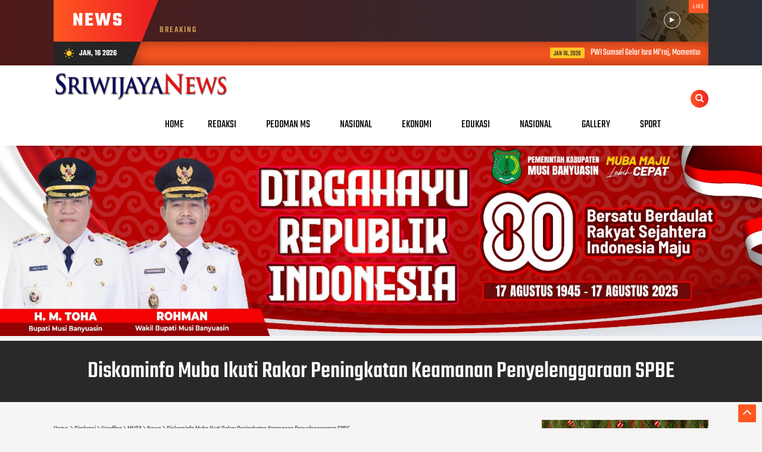

--- FILE ---
content_type: text/html; charset=utf-8
request_url: https://www.google.com/recaptcha/api2/aframe
body_size: 267
content:
<!DOCTYPE HTML><html><head><meta http-equiv="content-type" content="text/html; charset=UTF-8"></head><body><script nonce="gQ9UkeWdKWAagUbSFKSCfg">/** Anti-fraud and anti-abuse applications only. See google.com/recaptcha */ try{var clients={'sodar':'https://pagead2.googlesyndication.com/pagead/sodar?'};window.addEventListener("message",function(a){try{if(a.source===window.parent){var b=JSON.parse(a.data);var c=clients[b['id']];if(c){var d=document.createElement('img');d.src=c+b['params']+'&rc='+(localStorage.getItem("rc::a")?sessionStorage.getItem("rc::b"):"");window.document.body.appendChild(d);sessionStorage.setItem("rc::e",parseInt(sessionStorage.getItem("rc::e")||0)+1);localStorage.setItem("rc::h",'1768578947091');}}}catch(b){}});window.parent.postMessage("_grecaptcha_ready", "*");}catch(b){}</script></body></html>

--- FILE ---
content_type: text/javascript; charset=UTF-8
request_url: https://www.sriwijayanews.com/feeds/comments/default?alt=json-in-script&max-results=4&callback=jQuery112404386257553822368_1768578941421&_=1768578941422
body_size: 1488
content:
// API callback
jQuery112404386257553822368_1768578941421({"version":"1.0","encoding":"UTF-8","feed":{"xmlns":"http://www.w3.org/2005/Atom","xmlns$openSearch":"http://a9.com/-/spec/opensearchrss/1.0/","xmlns$gd":"http://schemas.google.com/g/2005","id":{"$t":"tag:blogger.com,1999:blog-8166255340798755591.comments"},"updated":{"$t":"2023-04-07T15:10:33.967+07:00"},"title":{"type":"text","$t":"Sriwijaya News"},"link":[{"rel":"http://schemas.google.com/g/2005#feed","type":"application/atom+xml","href":"https:\/\/www.sriwijayanews.com\/feeds\/comments\/default"},{"rel":"self","type":"application/atom+xml","href":"https:\/\/www.blogger.com\/feeds\/8166255340798755591\/comments\/default?alt=json-in-script\u0026max-results=4"},{"rel":"alternate","type":"text/html","href":"http:\/\/www.sriwijayanews.com\/"},{"rel":"hub","href":"http://pubsubhubbub.appspot.com/"},{"rel":"next","type":"application/atom+xml","href":"https:\/\/www.blogger.com\/feeds\/8166255340798755591\/comments\/default?alt=json-in-script\u0026start-index=5\u0026max-results=4"}],"author":[{"name":{"$t":"Redaksi"},"uri":{"$t":"http:\/\/www.blogger.com\/profile\/09645424584610711901"},"email":{"$t":"noreply@blogger.com"},"gd$image":{"rel":"http://schemas.google.com/g/2005#thumbnail","width":"16","height":"16","src":"https:\/\/img1.blogblog.com\/img\/b16-rounded.gif"}}],"generator":{"version":"7.00","uri":"http://www.blogger.com","$t":"Blogger"},"openSearch$totalResults":{"$t":"12"},"openSearch$startIndex":{"$t":"1"},"openSearch$itemsPerPage":{"$t":"4"},"entry":[{"id":{"$t":"tag:blogger.com,1999:blog-8166255340798755591.post-68903635020558364"},"published":{"$t":"2020-12-28T21:52:57.425+07:00"},"updated":{"$t":"2020-12-28T21:52:57.425+07:00"},"title":{"type":"text","$t":"Semoga di tahun 2021 rezeki saya, aamiiin"},"content":{"type":"html","$t":"Semoga di tahun 2021 rezeki saya, aamiiin"},"link":[{"rel":"edit","type":"application/atom+xml","href":"https:\/\/www.blogger.com\/feeds\/8166255340798755591\/550528928679980217\/comments\/default\/68903635020558364"},{"rel":"self","type":"application/atom+xml","href":"https:\/\/www.blogger.com\/feeds\/8166255340798755591\/550528928679980217\/comments\/default\/68903635020558364"},{"rel":"alternate","type":"text/html","href":"https:\/\/www.sriwijayanews.com\/2020\/12\/ini-pesan-ridho-yahya-saat-serahkan-sk.html?showComment=1609167177425#c68903635020558364","title":""}],"author":[{"name":{"$t":"Weky"},"uri":{"$t":"https:\/\/www.blogger.com\/profile\/17926471027570121742"},"email":{"$t":"noreply@blogger.com"},"gd$image":{"rel":"http://schemas.google.com/g/2005#thumbnail","width":"16","height":"16","src":"https:\/\/img1.blogblog.com\/img\/b16-rounded.gif"}}],"thr$in-reply-to":{"xmlns$thr":"http://purl.org/syndication/thread/1.0","href":"https:\/\/www.sriwijayanews.com\/2020\/12\/ini-pesan-ridho-yahya-saat-serahkan-sk.html","ref":"tag:blogger.com,1999:blog-8166255340798755591.post-550528928679980217","source":"http://www.blogger.com/feeds/8166255340798755591/posts/default/550528928679980217","type":"text/html"},"gd$extendedProperty":[{"name":"blogger.itemClass","value":"pid-670960088"},{"name":"blogger.displayTime","value":"Senin, 28 Desember 2020 pukul 21.52.00 WIB"}]},{"id":{"$t":"tag:blogger.com,1999:blog-8166255340798755591.post-4350297012497921570"},"published":{"$t":"2020-06-10T19:14:03.684+07:00"},"updated":{"$t":"2020-06-10T19:14:03.684+07:00"},"title":{"type":"text","$t":"Setuju pk di lingkar\n"},"content":{"type":"html","$t":"Setuju pk di lingkar\u003Cbr \/\u003E"},"link":[{"rel":"edit","type":"application/atom+xml","href":"https:\/\/www.blogger.com\/feeds\/8166255340798755591\/1127262280566640131\/comments\/default\/4350297012497921570"},{"rel":"self","type":"application/atom+xml","href":"https:\/\/www.blogger.com\/feeds\/8166255340798755591\/1127262280566640131\/comments\/default\/4350297012497921570"},{"rel":"alternate","type":"text/html","href":"https:\/\/www.sriwijayanews.com\/2020\/06\/ini-tanggapi-walikota-prabumulih.html?showComment=1591791243684#c4350297012497921570","title":""}],"author":[{"name":{"$t":"Anonymous"},"uri":{"$t":"https:\/\/www.blogger.com\/profile\/00465759708348361632"},"email":{"$t":"noreply@blogger.com"},"gd$image":{"rel":"http://schemas.google.com/g/2005#thumbnail","width":"16","height":"16","src":"https:\/\/img1.blogblog.com\/img\/b16-rounded.gif"}}],"thr$in-reply-to":{"xmlns$thr":"http://purl.org/syndication/thread/1.0","href":"https:\/\/www.sriwijayanews.com\/2020\/06\/ini-tanggapi-walikota-prabumulih.html","ref":"tag:blogger.com,1999:blog-8166255340798755591.post-1127262280566640131","source":"http://www.blogger.com/feeds/8166255340798755591/posts/default/1127262280566640131","type":"text/html"},"gd$extendedProperty":[{"name":"blogger.itemClass","value":"pid-513923862"},{"name":"blogger.displayTime","value":"Rabu, 10 Juni 2020 pukul 19.14.00 WIB"}]},{"id":{"$t":"tag:blogger.com,1999:blog-8166255340798755591.post-7494982320012270175"},"published":{"$t":"2020-04-22T17:46:49.351+07:00"},"updated":{"$t":"2020-04-22T17:46:49.351+07:00"},"title":{"type":"text","$t":"Masih muda jangan ragu untuk memulai sebuah bisnis..."},"content":{"type":"html","$t":"Masih muda jangan ragu untuk memulai sebuah bisnis broo, semua bisa berawal dari nol dan akan menjadi besar, nahh jadi untuk kalian yang ingin memulai usaha silahkan kunjungi bit.ly\/2xFWJkl , Angga link alternatif hottogel akan memberikan tips \u0026amp; saran terbaik\u003Cbr \/\u003E"},"link":[{"rel":"edit","type":"application/atom+xml","href":"https:\/\/www.blogger.com\/feeds\/8166255340798755591\/3372963242089072120\/comments\/default\/7494982320012270175"},{"rel":"self","type":"application/atom+xml","href":"https:\/\/www.blogger.com\/feeds\/8166255340798755591\/3372963242089072120\/comments\/default\/7494982320012270175"},{"rel":"alternate","type":"text/html","href":"https:\/\/www.sriwijayanews.com\/2020\/04\/bupati-kuryana-azis-lantik-dan-ambil.html?showComment=1587552409351#c7494982320012270175","title":""}],"author":[{"name":{"$t":"Poker Buat kaya"},"uri":{"$t":"https:\/\/www.blogger.com\/profile\/04890198598059835418"},"email":{"$t":"noreply@blogger.com"},"gd$image":{"rel":"http://schemas.google.com/g/2005#thumbnail","width":"16","height":"16","src":"https:\/\/img1.blogblog.com\/img\/b16-rounded.gif"}}],"thr$in-reply-to":{"xmlns$thr":"http://purl.org/syndication/thread/1.0","href":"https:\/\/www.sriwijayanews.com\/2020\/04\/bupati-kuryana-azis-lantik-dan-ambil.html","ref":"tag:blogger.com,1999:blog-8166255340798755591.post-3372963242089072120","source":"http://www.blogger.com/feeds/8166255340798755591/posts/default/3372963242089072120","type":"text/html"},"gd$extendedProperty":[{"name":"blogger.itemClass","value":"pid-1694217028"},{"name":"blogger.displayTime","value":"Rabu, 22 April 2020 pukul 17.46.00 WIB"}]},{"id":{"$t":"tag:blogger.com,1999:blog-8166255340798755591.post-3096397726974266745"},"published":{"$t":"2020-04-12T23:36:35.675+07:00"},"updated":{"$t":"2020-04-12T23:36:35.675+07:00"},"title":{"type":"text","$t":"Semoga masalah covid 19 ini segera berakhir"},"content":{"type":"html","$t":"Semoga masalah covid 19 ini segera berakhir"},"link":[{"rel":"edit","type":"application/atom+xml","href":"https:\/\/www.blogger.com\/feeds\/8166255340798755591\/1032264245652090064\/comments\/default\/3096397726974266745"},{"rel":"self","type":"application/atom+xml","href":"https:\/\/www.blogger.com\/feeds\/8166255340798755591\/1032264245652090064\/comments\/default\/3096397726974266745"},{"rel":"alternate","type":"text/html","href":"https:\/\/www.sriwijayanews.com\/2020\/04\/akui-istrinya-positif-covid-19-wawako.html?showComment=1586709395675#c3096397726974266745","title":""}],"author":[{"name":{"$t":"Anonymous"},"uri":{"$t":"https:\/\/www.blogger.com\/profile\/01965860847375878844"},"email":{"$t":"noreply@blogger.com"},"gd$image":{"rel":"http://schemas.google.com/g/2005#thumbnail","width":"16","height":"16","src":"https:\/\/img1.blogblog.com\/img\/b16-rounded.gif"}}],"thr$in-reply-to":{"xmlns$thr":"http://purl.org/syndication/thread/1.0","href":"https:\/\/www.sriwijayanews.com\/2020\/04\/akui-istrinya-positif-covid-19-wawako.html","ref":"tag:blogger.com,1999:blog-8166255340798755591.post-1032264245652090064","source":"http://www.blogger.com/feeds/8166255340798755591/posts/default/1032264245652090064","type":"text/html"},"gd$extendedProperty":[{"name":"blogger.itemClass","value":"pid-1408079468"},{"name":"blogger.displayTime","value":"Minggu, 12 April 2020 pukul 23.36.00 WIB"}]}]}});

--- FILE ---
content_type: text/javascript; charset=UTF-8
request_url: https://www.sriwijayanews.com/feeds/posts/default?alt=json-in-script&max-results=4&callback=jQuery112404386257553822368_1768578941419&_=1768578941420
body_size: 7050
content:
// API callback
jQuery112404386257553822368_1768578941419({"version":"1.0","encoding":"UTF-8","feed":{"xmlns":"http://www.w3.org/2005/Atom","xmlns$openSearch":"http://a9.com/-/spec/opensearchrss/1.0/","xmlns$blogger":"http://schemas.google.com/blogger/2008","xmlns$georss":"http://www.georss.org/georss","xmlns$gd":"http://schemas.google.com/g/2005","xmlns$thr":"http://purl.org/syndication/thread/1.0","id":{"$t":"tag:blogger.com,1999:blog-8166255340798755591"},"updated":{"$t":"2026-01-16T18:45:22.365+07:00"},"category":[{"term":"Headline"},{"term":"Birokrasi"},{"term":"News"},{"term":"Prabumulih"},{"term":"MUBA"},{"term":"Muara Enim"},{"term":"Peristiwa"},{"term":"Nasional"},{"term":"oki"},{"term":"Pali"},{"term":"Politik"},{"term":"kriminal"},{"term":"Palembang"},{"term":"ADV"},{"term":"Olahraga"},{"term":"OI"},{"term":"Pendidikan"},{"term":"OKU"},{"term":"Lahat"},{"term":"Sosial"},{"term":"Daerah"},{"term":"Hukum"},{"term":"Banyuasin"},{"term":"Pagaralam"},{"term":"OKUS"},{"term":"Lubuk Linggau"},{"term":"Ogan Ilir"},{"term":"Ekonomi"},{"term":"Pagar Alam"},{"term":"Mun"},{"term":"Lubuklinggau"},{"term":"Budaya"},{"term":"Mura"},{"term":"Kesehatan"},{"term":"Duka"},{"term":"Empat Lawang"},{"term":"Religi"},{"term":"Muaraenim"},{"term":"Oku Timur"},{"term":"Hiburan"},{"term":"Musi Rawas"},{"term":"OKU Selatan"},{"term":"Headliine"},{"term":"Muratara"},{"term":"Wisata"},{"term":"Bencana"},{"term":"Okut"},{"term":"Prabumulih News"},{"term":"Headline Birokrasi"},{"term":"Headlime"},{"term":"Sumsel"},{"term":"Kencan"},{"term":"Muba News"},{"term":"Birokrasi Prabumulih"},{"term":"Birokrasu"},{"term":"Deadline"},{"term":"Muara Enim News"},{"term":"Muna"},{"term":"Mutiara"},{"term":"!News"},{"term":".Muba"},{"term":"Birokrasi Nasional"},{"term":"Birpkrasi"},{"term":"Headline ADV"},{"term":"Nasional News"},{"term":"Newe"},{"term":"Opini"},{"term":"Pariwisata"},{"term":"Prabumuih"},{"term":"Prabumulih."},{"term":"pemerintahan"},{"term":"Birokrasi. Prabumulih"},{"term":"Birorasi"},{"term":"Budaya Pendidikan"},{"term":"Burokrasi"},{"term":"Jakarta"},{"term":"Lingkungan"},{"term":"Musirawas"},{"term":"Must Enim"},{"term":"Nesw"},{"term":"Neww"},{"term":"Peristiwa Pendidikan"},{"term":"Prabu uluh"},{"term":"Bencana alam"},{"term":"Bencana? LAHAT"},{"term":"Berita Duka"},{"term":"Bews"},{"term":"Bielrokrasi"},{"term":"Biirokrasi"},{"term":"Birikrasi"},{"term":"Birokeasi"},{"term":"Birokrasi Muara Enim"},{"term":"Birokrasi Okus"},{"term":"Birokrasi. sosial"},{"term":"Birokrasj"},{"term":"Birrokrasi"},{"term":"Headline. Birokrasi"},{"term":"HeadlineBirokrasi"},{"term":"Headlkne"},{"term":"Headlline"},{"term":"Hedline"},{"term":"Kriminal. Lakalantas"},{"term":"Krimnal"},{"term":"Kuliner"},{"term":"Lakalantas"},{"term":"Lubuk Linggau. news"},{"term":"Muara En"},{"term":"Muara Eni."},{"term":"Newd"},{"term":"Orabumulih"},{"term":"Pali News"},{"term":"Paling"},{"term":"Prabumilih"},{"term":"Prabumulh"},{"term":"Prabumulij"},{"term":"Provinsi"},{"term":"Redaksional"},{"term":"Seni"},{"term":"Soal"},{"term":"Virokrasi"},{"term":"sosial Peristiwa"},{"term":"ADV DPRD"},{"term":"B"},{"term":"Bamyuasin"},{"term":"Banyuasinnews"},{"term":"Bengkulu"},{"term":"Bieokrasi"},{"term":"Bifokrasi"},{"term":"Bir"},{"term":"Biriokrasi"},{"term":"Birokasi"},{"term":"Birokradlsi"},{"term":"Birokradsi"},{"term":"Birokras"},{"term":"Birokrasi Muba"},{"term":"Birokrasi OKI"},{"term":"Birokrasi Pagaralam"},{"term":"Birokrasi Pali"},{"term":"Birokrasi. OKI"},{"term":"BirokrasiADV"},{"term":"Birokrasii"},{"term":"Birokrasipalembang"},{"term":"Birokrasiuba"},{"term":"Birokraso"},{"term":"Birolkrasi"},{"term":"Birolrasi"},{"term":"Birplokrasi"},{"term":"Bisnis"},{"term":"Bitokrasi"},{"term":"Daerah Budaya"},{"term":"Gadget"},{"term":"H"},{"term":"Hea"},{"term":"Head"},{"term":"Headiline"},{"term":"Headlainn"},{"term":"Headlane"},{"term":"Headlibe"},{"term":"Headline Prabumulih"},{"term":"Headline. Birokrasu"},{"term":"Headline. Kriminal"},{"term":"Headlinr"},{"term":"Heaf"},{"term":"Healine"},{"term":"Keagamaan"},{"term":"Keamanan"},{"term":"Kehilangan Prabumulih"},{"term":"Kriminal Pagaralam"},{"term":"Krominal"},{"term":"Laka"},{"term":"Lampung"},{"term":"Linggau"},{"term":"Lubuklinggau. News"},{"term":"M Enim"},{"term":"Muara Enam"},{"term":"Muara Enim.  news"},{"term":"Muara Enom"},{"term":"Muat Enim"},{"term":"Mubaq"},{"term":"Mumma Enim"},{"term":"Mun News"},{"term":"Murata"},{"term":"Musi Rawas Utara"},{"term":"NasionL"},{"term":"Nasional Birokrasi"},{"term":"Nasional. News"},{"term":"News Pagar Alam"},{"term":"OI News"},{"term":"OK"},{"term":"OKI News"},{"term":"OKI OKI"},{"term":"Oali"},{"term":"Oki Birokrasi"},{"term":"Oku Selatan News"},{"term":"Pagaralam. news"},{"term":"Paku"},{"term":"Palembang News"},{"term":"Palu"},{"term":"Pekan Baru"},{"term":"Peristuwa"},{"term":"Po lit ik"},{"term":"Politik Birokrasi"},{"term":"Politik Muara Enim"},{"term":"Politik. Pali"},{"term":"Politik. Prabumulih"},{"term":"Pra umulih"},{"term":"Prabimulih"},{"term":"Prabjmuli"},{"term":"Prabu mulih"},{"term":"Prabu ulih"},{"term":"Prabumulin"},{"term":"Prabumumulih"},{"term":"Prabunulih"},{"term":"Ptlrabumulih"},{"term":"Pusat"},{"term":"Rejang Lebong"},{"term":"Religius"},{"term":"SDV"},{"term":"Seni dan Budaya"},{"term":"Social"},{"term":"UKUS"},{"term":"birokkrasi"},{"term":"birokkrasi OKU"},{"term":"irokrasi"},{"term":"pramuka"}],"title":{"type":"text","$t":"Sriwijaya News"},"subtitle":{"type":"html","$t":"Akurat dan Tercepat Mengabarkan"},"link":[{"rel":"http://schemas.google.com/g/2005#feed","type":"application/atom+xml","href":"https:\/\/www.sriwijayanews.com\/feeds\/posts\/default"},{"rel":"self","type":"application/atom+xml","href":"https:\/\/www.blogger.com\/feeds\/8166255340798755591\/posts\/default?alt=json-in-script\u0026max-results=4"},{"rel":"alternate","type":"text/html","href":"https:\/\/www.sriwijayanews.com\/"},{"rel":"hub","href":"http://pubsubhubbub.appspot.com/"},{"rel":"next","type":"application/atom+xml","href":"https:\/\/www.blogger.com\/feeds\/8166255340798755591\/posts\/default?alt=json-in-script\u0026start-index=5\u0026max-results=4"}],"author":[{"name":{"$t":"Redaksi"},"uri":{"$t":"http:\/\/www.blogger.com\/profile\/09645424584610711901"},"email":{"$t":"noreply@blogger.com"},"gd$image":{"rel":"http://schemas.google.com/g/2005#thumbnail","width":"16","height":"16","src":"https:\/\/img1.blogblog.com\/img\/b16-rounded.gif"}}],"generator":{"version":"7.00","uri":"http://www.blogger.com","$t":"Blogger"},"openSearch$totalResults":{"$t":"7996"},"openSearch$startIndex":{"$t":"1"},"openSearch$itemsPerPage":{"$t":"4"},"entry":[{"id":{"$t":"tag:blogger.com,1999:blog-8166255340798755591.post-2633665959983952222"},"published":{"$t":"2026-01-16T10:56:00.000+07:00"},"updated":{"$t":"2026-01-16T10:56:02.828+07:00"},"category":[{"scheme":"http://www.blogger.com/atom/ns#","term":"Birokrasi"},{"scheme":"http://www.blogger.com/atom/ns#","term":"Headline"},{"scheme":"http://www.blogger.com/atom/ns#","term":"News"},{"scheme":"http://www.blogger.com/atom/ns#","term":"Palembang"}],"title":{"type":"text","$t":"PWI Sumsel Gelar Isra Mi’raj, Momentum Refleksi Spiritual Insan Pers"},"content":{"type":"html","$t":"\u003Cp\u003E\u003C\/p\u003E\u003Cdiv class=\"separator\" style=\"clear: both; text-align: center;\"\u003E\u003Ca href=\"https:\/\/blogger.googleusercontent.com\/img\/b\/R29vZ2xl\/AVvXsEjw_uAkuvp32BX0AbjLW3s9YEHk_Nd58QLuovsf6BOSTPI1o3_U7QYk3yE5LXCSzN4Y-HS-GPSUNiZ3h2ZjLBeg9DjwOQi00P4MNbyXSFHTrrJKVS3d5o5qpSb9sn1vo_do3K8v3NMhDhL_52dE8B8XFTpVPmdqlJXUVeDzjdfP2YMLi7JnOxINft2TeLo\/s1280\/IMG-20260116-WA0005.jpg\" imageanchor=\"1\" style=\"margin-left: 1em; margin-right: 1em;\"\u003E\u003Cimg border=\"0\" data-original-height=\"576\" data-original-width=\"1280\" height=\"144\" src=\"https:\/\/blogger.googleusercontent.com\/img\/b\/R29vZ2xl\/AVvXsEjw_uAkuvp32BX0AbjLW3s9YEHk_Nd58QLuovsf6BOSTPI1o3_U7QYk3yE5LXCSzN4Y-HS-GPSUNiZ3h2ZjLBeg9DjwOQi00P4MNbyXSFHTrrJKVS3d5o5qpSb9sn1vo_do3K8v3NMhDhL_52dE8B8XFTpVPmdqlJXUVeDzjdfP2YMLi7JnOxINft2TeLo\/s320\/IMG-20260116-WA0005.jpg\" width=\"320\" \/\u003E\u003C\/a\u003E\u003C\/div\u003E\u003Cbr \/\u003ESRIWIJAYA NEWS | PALEMBANG | Persatuan Wartawan Indonesia (PWI) Provinsi Sumatera Selatan menggelar peringatan Isra Mi’raj Nabi Muhammad SAW yang berlangsung khidmat dan penuh makna. Kegiatan keagamaan tersebut dilaksanakan di Sekretariat PWI Sumsel, Palembang, Kamis (15\/1\/2026), dan dihadiri jajaran pengurus serta anggota PWI dari berbagai kabupaten\/kota.\u003Cp\u003E\u003C\/p\u003E\u003Cp\u003E\u003Cbr \/\u003E\u003C\/p\u003E\u003Cp\u003EPeringatan Isra Mi’raj ini merupakan agenda tahunan PWI Sumsel yang rutin dilaksanakan sebagai bagian dari upaya memperkuat nilai keimanan, kebersamaan, dan spiritualitas di kalangan insan pers.\u003C\/p\u003E\u003Cp\u003E\u003Cbr \/\u003E\u003C\/p\u003E\u003Cp\u003EAcara diawali dengan pembacaan ayat suci Al-Qur’an, kemudian dilanjutkan dengan tausiyah yang disampaikan oleh KH Agok Syarifuddin. Dalam ceramahnya, ia mengulas makna peristiwa Isra Mi’raj sebagai momentum untuk meningkatkan kualitas iman dan ketakwaan, sekaligus memperbaiki akhlak dalam kehidupan sehari-hari.\u003C\/p\u003E\u003Cp\u003E\u003Cbr \/\u003E\u003C\/p\u003E\u003Cp\u003EIa juga menekankan pentingnya kejujuran, amanah, dan tanggung jawab, khususnya bagi insan pers yang memiliki peran strategis dalam menyampaikan informasi kepada masyarakat.\u003C\/p\u003E\u003Cp\u003E\u003Cbr \/\u003E\u003C\/p\u003E\u003Cp\u003EKetua PWI Sumsel, Kurnaidi, ST, dalam sambutannya mengatakan bahwa peringatan Isra Mi’raj bukan sekadar kegiatan seremonial, melainkan sarana refleksi bagi seluruh anggota PWI agar senantiasa menjunjung tinggi nilai moral, integritas, dan profesionalisme dalam menjalankan tugas jurnalistik.\u003C\/p\u003E\u003Cp\u003E\u003Cbr \/\u003E\u003C\/p\u003E\u003Cp\u003E“Melalui peringatan Isra Mi’raj ini, kami berharap insan pers PWI Sumsel dapat terus menjaga integritas dan profesionalisme dalam menjalankan tugas jurnalistik,” ujarnya.\u003C\/p\u003E\u003Cp\u003E\u003Cbr \/\u003E\u003C\/p\u003E\u003Cp\u003ESuasana khidmat terasa hingga akhir acara yang ditutup dengan doa bersama. Selain memperdalam pemahaman keagamaan, kegiatan ini juga menjadi ajang mempererat silaturahmi antaranggota PWI Sumsel.\u003C\/p\u003E\u003Cp\u003E\u003Cbr \/\u003E\u003C\/p\u003E\u003Cp\u003EPWI Sumsel berharap, kegiatan agenda tahunan ini dapat terus memberikan pencerahan spiritual sekaligus menjadi bekal moral bagi insan pers dalam menghadapi tantangan dunia jurnalistik yang semakin kompleks.\u003C\/p\u003E"},"link":[{"rel":"replies","type":"application/atom+xml","href":"https:\/\/www.sriwijayanews.com\/feeds\/2633665959983952222\/comments\/default","title":"Posting Komentar"},{"rel":"replies","type":"text/html","href":"https:\/\/www.sriwijayanews.com\/2026\/01\/pwi-sumsel-gelar-isra-miraj-momentum.html#comment-form","title":"0 Komentar"},{"rel":"edit","type":"application/atom+xml","href":"https:\/\/www.blogger.com\/feeds\/8166255340798755591\/posts\/default\/2633665959983952222"},{"rel":"self","type":"application/atom+xml","href":"https:\/\/www.blogger.com\/feeds\/8166255340798755591\/posts\/default\/2633665959983952222"},{"rel":"alternate","type":"text/html","href":"https:\/\/www.sriwijayanews.com\/2026\/01\/pwi-sumsel-gelar-isra-miraj-momentum.html","title":"PWI Sumsel Gelar Isra Mi’raj, Momentum Refleksi Spiritual Insan Pers"}],"author":[{"name":{"$t":"Redaksi"},"uri":{"$t":"http:\/\/www.blogger.com\/profile\/12346491889261385161"},"email":{"$t":"noreply@blogger.com"},"gd$image":{"rel":"http://schemas.google.com/g/2005#thumbnail","width":"16","height":"16","src":"https:\/\/img1.blogblog.com\/img\/b16-rounded.gif"}}],"media$thumbnail":{"xmlns$media":"http://search.yahoo.com/mrss/","url":"https:\/\/blogger.googleusercontent.com\/img\/b\/R29vZ2xl\/AVvXsEjw_uAkuvp32BX0AbjLW3s9YEHk_Nd58QLuovsf6BOSTPI1o3_U7QYk3yE5LXCSzN4Y-HS-GPSUNiZ3h2ZjLBeg9DjwOQi00P4MNbyXSFHTrrJKVS3d5o5qpSb9sn1vo_do3K8v3NMhDhL_52dE8B8XFTpVPmdqlJXUVeDzjdfP2YMLi7JnOxINft2TeLo\/s72-c\/IMG-20260116-WA0005.jpg","height":"72","width":"72"},"thr$total":{"$t":"0"}},{"id":{"$t":"tag:blogger.com,1999:blog-8166255340798755591.post-8161189587115352482"},"published":{"$t":"2026-01-16T08:12:00.002+07:00"},"updated":{"$t":"2026-01-16T08:12:33.892+07:00"},"category":[{"scheme":"http://www.blogger.com/atom/ns#","term":"Birokrasi"},{"scheme":"http://www.blogger.com/atom/ns#","term":"Headline"},{"scheme":"http://www.blogger.com/atom/ns#","term":"News"},{"scheme":"http://www.blogger.com/atom/ns#","term":"oki"}],"title":{"type":"text","$t":"DPW LSM BKPK Provinsi Sumsel Minta Dugaan Penyalahgunaan Bantuan Alat Pertanian di Gajah Mati diusut Tuntas"},"content":{"type":"html","$t":"\u003Cp\u003E\u003C\/p\u003E\u003Cdiv class=\"separator\" style=\"clear: both; text-align: center;\"\u003E\u003Cspan style=\"text-align: left;\"\u003E\u003Cdiv class=\"separator\" style=\"clear: both; text-align: center;\"\u003E\u003Ca href=\"https:\/\/blogger.googleusercontent.com\/img\/b\/R29vZ2xl\/AVvXsEg4DhPnNWF4KUJoxRvcKbeGptZSh88iPtKCScKnDDDVm3HbQn7Lb5pBoX1pDZCCBBvahqHY1kuKXc2mJ0oWvjJz1SVriSzwNqzsvqLLi9wHIH7eZ75VCK-uPR0drNqP8k2IrfxChtAc6pS27jJOvFkV7LL_Eq0pknd2Wrc8rD8sy2qLjEIZK1FyyqTJKd0\/s720\/1768525876807.jpg\" imageanchor=\"1\" style=\"margin-left: 1em; margin-right: 1em;\"\u003E\u003Cimg border=\"0\" data-original-height=\"717\" data-original-width=\"720\" height=\"319\" src=\"https:\/\/blogger.googleusercontent.com\/img\/b\/R29vZ2xl\/AVvXsEg4DhPnNWF4KUJoxRvcKbeGptZSh88iPtKCScKnDDDVm3HbQn7Lb5pBoX1pDZCCBBvahqHY1kuKXc2mJ0oWvjJz1SVriSzwNqzsvqLLi9wHIH7eZ75VCK-uPR0drNqP8k2IrfxChtAc6pS27jJOvFkV7LL_Eq0pknd2Wrc8rD8sy2qLjEIZK1FyyqTJKd0\/s320\/1768525876807.jpg\" width=\"320\" \/\u003E\u003C\/a\u003E\u003C\/div\u003E\u003Cbr \/\u003ESriwijayanews.com (OKI)— Pemberitaan terkait dugaan penyalahgunaan alat bantuan pertanian berupa mesin panen combine harvester (combet) oleh oknum manajer Brigade Pangan Desa Gajah Mati berinisial “A”, Kecamatan Sungai Menang, Kabupaten Ogan Komering Ilir (OKI), terus menjadi perhatian publik dalam beberapa hari terakhir.\u003C\/span\u003E\u003C\/div\u003E\u003Cp\u003E\u003C\/p\u003E\u003Cp\u003EUpaya awak media untuk memperoleh klarifikasi langsung dari oknum manajer Brigade Pangan Desa Gajah Mati berinisial “A” belum membuahkan hasil. Saat dimintai keterangan melalui pesan WhatsApp, yang bersangkutan justru mengarahkan awak media untuk menghubungi pihak lain, yakni salah satu aktivis\/LSM di Kabupaten OKI, inisial \"HP\"\u003C\/p\u003E\u003Cp\u003EMenanggapi hal tersebut, Ketua Dewan Pimpinan Wilayah (DPW) LSM Badan Komite Pemberantasan Korupsi (BKPK) Provinsi Sumatera Selatan, Ustra Harianda, menyatakan bahwa pihaknya akan mengkoordinasikan persoalan ini secara serius dan profesional.\u003C\/p\u003E\u003Cp\u003EMelalui \"HP\" yang disebut sebagai perwakilan untuk berkomunikasi dengan media, Ustra Harianda menegaskan bahwa DPW LSM BKPK Sumsel akan berkoordinasi langsung dengan instansi terkait guna menelusuri dan memastikan pengelolaan bantuan alat pertanian tersebut berjalan sesuai ketentuan peraturan perundang-undangan.\u003C\/p\u003E\u003Cp\u003E“Kami akan melakukan koordinasi dengan instansi teknis maupun pengawas yang berwenang. Jika dalam proses penelusuran ditemukan adanya indikasi penyimpangan atau penggunaan bantuan yang tidak sesuai aturan, tentu akan kami tindak lanjuti sesuai prosedur hukum yang berlaku,” tegas Ustra Harianda, Ketua DPW LSM BKPK Sumsel.\u003C\/p\u003E\u003Cp\u003EIa juga menambahkan bahwa setiap bantuan pemerintah, khususnya di sektor pertanian, harus dikelola secara transparan, akuntabel, serta diprioritaskan untuk kepentingan petani dan kelompok tani sebagaimana tujuan awal program tersebut.\u003C\/p\u003E\u003Cp\u003EHingga berita ini diterbitkan, oknum manajer Brigade Pangan Desa Gajah Mati berinisial “A” belum memberikan klarifikasi resmi secara terbuka. Awak media dan masyarakat masih menunggu penjelasan agar persoalan ini tidak menimbulkan spekulasi dan keresahan di tengah publik.\u003C\/p\u003E\u003Cp\u003EDPW LSM BKPK Provinsi Sumatera Selatan menegaskan komitmennya untuk mengawal dan mengusut tuntas persoalan ini demi menjaga integritas program bantuan pemerintah serta memastikan keadilan bagi para petani di wilayah Kabupaten Ogan Komering Ilir.(syafiq)\u003C\/p\u003E"},"link":[{"rel":"replies","type":"application/atom+xml","href":"https:\/\/www.sriwijayanews.com\/feeds\/8161189587115352482\/comments\/default","title":"Posting Komentar"},{"rel":"replies","type":"text/html","href":"https:\/\/www.sriwijayanews.com\/2026\/01\/dpw-lsm-bkpk-provinsi-sumsel-minta.html#comment-form","title":"0 Komentar"},{"rel":"edit","type":"application/atom+xml","href":"https:\/\/www.blogger.com\/feeds\/8166255340798755591\/posts\/default\/8161189587115352482"},{"rel":"self","type":"application/atom+xml","href":"https:\/\/www.blogger.com\/feeds\/8166255340798755591\/posts\/default\/8161189587115352482"},{"rel":"alternate","type":"text/html","href":"https:\/\/www.sriwijayanews.com\/2026\/01\/dpw-lsm-bkpk-provinsi-sumsel-minta.html","title":"DPW LSM BKPK Provinsi Sumsel Minta Dugaan Penyalahgunaan Bantuan Alat Pertanian di Gajah Mati diusut Tuntas"}],"author":[{"name":{"$t":"Redaksi"},"uri":{"$t":"http:\/\/www.blogger.com\/profile\/12346491889261385161"},"email":{"$t":"noreply@blogger.com"},"gd$image":{"rel":"http://schemas.google.com/g/2005#thumbnail","width":"16","height":"16","src":"https:\/\/img1.blogblog.com\/img\/b16-rounded.gif"}}],"media$thumbnail":{"xmlns$media":"http://search.yahoo.com/mrss/","url":"https:\/\/blogger.googleusercontent.com\/img\/b\/R29vZ2xl\/AVvXsEg4DhPnNWF4KUJoxRvcKbeGptZSh88iPtKCScKnDDDVm3HbQn7Lb5pBoX1pDZCCBBvahqHY1kuKXc2mJ0oWvjJz1SVriSzwNqzsvqLLi9wHIH7eZ75VCK-uPR0drNqP8k2IrfxChtAc6pS27jJOvFkV7LL_Eq0pknd2Wrc8rD8sy2qLjEIZK1FyyqTJKd0\/s72-c\/1768525876807.jpg","height":"72","width":"72"},"thr$total":{"$t":"0"}},{"id":{"$t":"tag:blogger.com,1999:blog-8166255340798755591.post-3244298135471602476"},"published":{"$t":"2026-01-15T19:31:00.002+07:00"},"updated":{"$t":"2026-01-15T19:31:28.755+07:00"},"category":[{"scheme":"http://www.blogger.com/atom/ns#","term":"Birokrasi"},{"scheme":"http://www.blogger.com/atom/ns#","term":"Headline"},{"scheme":"http://www.blogger.com/atom/ns#","term":"News"},{"scheme":"http://www.blogger.com/atom/ns#","term":"oki"}],"title":{"type":"text","$t":"Diduga disalahgunakan, Bantuan Cetak Sawah Combine (combet)  Desa Gajah Mati disorot  LSM BKPK"},"content":{"type":"html","$t":"\u003Cp\u003E\u0026nbsp;\u003C\/p\u003E\u003Cdiv class=\"separator\" style=\"clear: both; text-align: center;\"\u003E\u003Ca href=\"https:\/\/blogger.googleusercontent.com\/img\/b\/R29vZ2xl\/AVvXsEj-LdjWqrlkIv_Kp4By2fR9dYepF8ybZMtpz0iCNlDN2zxd4BjstiuiaxWkqrkAXl8dhwcJYxuxBugFzwjHmBkvk1TeALF-7vjveS5vqUsbWUq8XJ9Sv9cyRqzuWH-_eN5zfWAIJnbYyNgx_AOPuGTb4wCNOaVDKZZBwanFfyHJUykq4LcYRBRGS9B32bc\/s1536\/IMG-20260115-WA0020.jpg\" imageanchor=\"1\" style=\"margin-left: 1em; margin-right: 1em;\"\u003E\u003Cimg border=\"0\" data-original-height=\"1024\" data-original-width=\"1536\" height=\"213\" src=\"https:\/\/blogger.googleusercontent.com\/img\/b\/R29vZ2xl\/AVvXsEj-LdjWqrlkIv_Kp4By2fR9dYepF8ybZMtpz0iCNlDN2zxd4BjstiuiaxWkqrkAXl8dhwcJYxuxBugFzwjHmBkvk1TeALF-7vjveS5vqUsbWUq8XJ9Sv9cyRqzuWH-_eN5zfWAIJnbYyNgx_AOPuGTb4wCNOaVDKZZBwanFfyHJUykq4LcYRBRGS9B32bc\/s320\/IMG-20260115-WA0020.jpg\" width=\"320\" \/\u003E\u003C\/a\u003E\u003C\/div\u003E\u003Cbr \/\u003ESriwijayanews.— (OKI)– Bantuan program lahan cetak sawah berupa alat combine (combet) yang diperuntukkan bagi Brigade Pangan Desa Gajah Mati, Kecamatan Sungai Menang, Kabupaten Ogan Komering Ilir (OKI), menuai sorotan publik. Bantuan tersebut diduga tidak dikelola sesuai ketentuan dan dilakukan tanpa melibatkan musyawarah dengan masyarakat desa.\u003Cp\u003E\u003C\/p\u003E\u003Cp\u003ESejumlah masyarakat Desa Gajah Mati menilai pengelolaan bantuan tersebut tidak transparan dan cenderung dilakukan secara sepihak oleh oknum Manajer Brigade Pangan berinisial “A”. Padahal, bantuan tersebut merupakan fasilitas negara yang semestinya dimanfaatkan untuk kepentingan bersama dan mendukung ketahanan pangan masyarakat desa.\u003C\/p\u003E\u003Cp\u003ESelain itu, masyarakat juga mempertanyakan keabsahan struktur Brigade Pangan Desa Gajah Mati, yang diketahui sebagian unsur pengurusnya bukan merupakan penduduk asli dan bukan warga berkewarganegaraan Desa Gajah Mati. Kondisi ini dinilai bertentangan dengan semangat pemberdayaan masyarakat lokal yang menjadi tujuan utama pembentukan brigade pangan.\u003C\/p\u003E\u003Cp\u003ESorotan dan Desakan LSM BKPK\u003C\/p\u003E\u003Cp\u003EMenanggapi persoalan tersebut, Ketua DPW LSM Badan Komite Pemberantasan Korupsi (BKPK), Ustra Harianda, menyampaikan sikap tegas. Ia meminta agar alat bantuan combet segera ditarik kembali untuk mencegah potensi penyalahgunaan yang lebih luas.\u003C\/p\u003E\u003Cp\u003E“Kami mendesak agar alat bantuan combet tersebut segera ditarik kembali, kemudian digunakan sesuai peruntukan dan ketentuan aturan yang berlaku. Selain itu, kami juga meminta peninjauan ulang terhadap pembentukan dan struktur Brigade Pangan Desa Gajah Mati,” tegas Ustra Harianda.\u003C\/p\u003E\u003Cp\u003EMenurutnya, brigade pangan seharusnya dibentuk dari dan oleh masyarakat setempat, bukan diisi oleh pihak-pihak yang tidak memiliki keterikatan administratif maupun sosial dengan desa yang bersangkutan.\u003C\/p\u003E\u003Cp\u003EDiduga Langgar Regulasi\u003C\/p\u003E\u003Cp\u003EApabila dugaan tersebut terbukti, maka pengelolaan bantuan dan pembentukan brigade pangan tersebut berpotensi melanggar sejumlah ketentuan, antara lain:\u003C\/p\u003E\u003Cp\u003EUndang-Undang Nomor 6 Tahun 2014 tentang Desa, khususnya Pasal 24, yang mengatur asas transparansi, akuntabilitas, partisipatif, serta pemberdayaan masyarakat desa.\u003C\/p\u003E\u003Cp\u003EPermendesa PDTT Nomor 21 Tahun 2020, yang menegaskan bahwa program pemberdayaan masyarakat desa harus melibatkan masyarakat lokal sebagai subjek utama.\u003C\/p\u003E\u003Cp\u003EKetentuan Peraturan Menteri Pertanian terkait program cetak sawah dan brigade pangan, yang mengamanatkan bahwa bantuan sarana pertanian adalah aset kelompok\/masyarakat desa dan wajib digunakan sesuai tujuan program.\u003C\/p\u003E\u003Cp\u003EDesakan Evaluasi Menyeluruh\u003C\/p\u003E\u003Cp\u003EAtas kondisi tersebut, LSM BKPK bersama masyarakat Desa Gajah Mati mendesak:\u003C\/p\u003E\u003Cp\u003E1. Penarikan segera alat bantuan combune (combet) dari pihak yang menguasai\u003C\/p\u003E\u003Cp\u003E2. Peninjauan ulang dan evaluasi pembentukan Brigade Pangan Desa Gajah Mati\u003C\/p\u003E\u003Cp\u003E3. Klarifikasi terbuka dari pihak terkait\u003C\/p\u003E\u003Cp\u003E4. Pengawasan dan penindakan tegas apabila ditemukan pelanggaran aturan.\u003C\/p\u003E\u003Cp\u003EProgram cetak sawah dan brigade pangan merupakan instrumen strategis pemerintah dalam menjaga ketahanan pangan nasional. Oleh karena itu, setiap pelaksanaan program harus berlandaskan keadilan, keterbukaan, serta keberpihakan kepada masyarakat desa setempat.\u003C\/p\u003E\u003Cp\u003EHingga berita ini diterbitkan, pihak terkait belum memberikan klarifikasi resmi atas dugaan tersebut.(syafiq).\u003C\/p\u003E"},"link":[{"rel":"replies","type":"application/atom+xml","href":"https:\/\/www.sriwijayanews.com\/feeds\/3244298135471602476\/comments\/default","title":"Posting Komentar"},{"rel":"replies","type":"text/html","href":"https:\/\/www.sriwijayanews.com\/2026\/01\/diduga-disalahgunakan-bantuan-cetak.html#comment-form","title":"0 Komentar"},{"rel":"edit","type":"application/atom+xml","href":"https:\/\/www.blogger.com\/feeds\/8166255340798755591\/posts\/default\/3244298135471602476"},{"rel":"self","type":"application/atom+xml","href":"https:\/\/www.blogger.com\/feeds\/8166255340798755591\/posts\/default\/3244298135471602476"},{"rel":"alternate","type":"text/html","href":"https:\/\/www.sriwijayanews.com\/2026\/01\/diduga-disalahgunakan-bantuan-cetak.html","title":"Diduga disalahgunakan, Bantuan Cetak Sawah Combine (combet)  Desa Gajah Mati disorot  LSM BKPK"}],"author":[{"name":{"$t":"Redaksi"},"uri":{"$t":"http:\/\/www.blogger.com\/profile\/12346491889261385161"},"email":{"$t":"noreply@blogger.com"},"gd$image":{"rel":"http://schemas.google.com/g/2005#thumbnail","width":"16","height":"16","src":"https:\/\/img1.blogblog.com\/img\/b16-rounded.gif"}}],"media$thumbnail":{"xmlns$media":"http://search.yahoo.com/mrss/","url":"https:\/\/blogger.googleusercontent.com\/img\/b\/R29vZ2xl\/AVvXsEj-LdjWqrlkIv_Kp4By2fR9dYepF8ybZMtpz0iCNlDN2zxd4BjstiuiaxWkqrkAXl8dhwcJYxuxBugFzwjHmBkvk1TeALF-7vjveS5vqUsbWUq8XJ9Sv9cyRqzuWH-_eN5zfWAIJnbYyNgx_AOPuGTb4wCNOaVDKZZBwanFfyHJUykq4LcYRBRGS9B32bc\/s72-c\/IMG-20260115-WA0020.jpg","height":"72","width":"72"},"thr$total":{"$t":"0"}},{"id":{"$t":"tag:blogger.com,1999:blog-8166255340798755591.post-2298733134884082663"},"published":{"$t":"2026-01-15T15:08:00.000+07:00"},"updated":{"$t":"2026-01-15T15:08:10.135+07:00"},"category":[{"scheme":"http://www.blogger.com/atom/ns#","term":"Birokrasi"},{"scheme":"http://www.blogger.com/atom/ns#","term":"Headline"},{"scheme":"http://www.blogger.com/atom/ns#","term":"News"},{"scheme":"http://www.blogger.com/atom/ns#","term":"oki"}],"title":{"type":"text","$t":"Peringati Hari Desa Nasional 2026, Seluruh Kepala Desa se-Kecamatan Pampangan Gelar Upacara Bersama"},"content":{"type":"html","$t":"\u003Cp\u003E\u0026nbsp;\u003C\/p\u003E\u003Cdiv class=\"separator\" style=\"clear: both; text-align: center;\"\u003E\u003Ca href=\"https:\/\/blogger.googleusercontent.com\/img\/b\/R29vZ2xl\/AVvXsEgnsvMq8FLBp-xTUzX03aKUhoZzeURfepHwetOS1QbsfdOiYayUXQOwfYc6i5SN0hV5sIU8zqH14Eupgg7cfmy_F_DHVvzWVyRML29VGUXQa9BK4ISNwfKl1TzSaAYOwAh_cklgsnIp0d9O7K72J9M6E2096ql6MpZE3lN-oSFdb8uLckYFHJ0NAuh6Nhg\/s718\/IMG-20260115-WA0016.jpg\" imageanchor=\"1\" style=\"margin-left: 1em; margin-right: 1em;\"\u003E\u003Cimg border=\"0\" data-original-height=\"388\" data-original-width=\"718\" height=\"173\" src=\"https:\/\/blogger.googleusercontent.com\/img\/b\/R29vZ2xl\/AVvXsEgnsvMq8FLBp-xTUzX03aKUhoZzeURfepHwetOS1QbsfdOiYayUXQOwfYc6i5SN0hV5sIU8zqH14Eupgg7cfmy_F_DHVvzWVyRML29VGUXQa9BK4ISNwfKl1TzSaAYOwAh_cklgsnIp0d9O7K72J9M6E2096ql6MpZE3lN-oSFdb8uLckYFHJ0NAuh6Nhg\/s320\/IMG-20260115-WA0016.jpg\" width=\"320\" \/\u003E\u003C\/a\u003E\u003C\/div\u003E\u003Cbr \/\u003ESriwijayanews.(OKI) –Dalam rangka memperingati Hari Desa Nasional yang jatuh pada 15 Januari 2026, seluruh Kepala Desa se-Kecamatan Pampangan, Kabupaten Ogan Komering Ilir (OKI), menggelar upacara peringatan secara bersama di lapangan\/halaman Kantor Camat Pampangan, Kamis (15\/01\/2026).\u003Cp\u003E\u003C\/p\u003E\u003Cp\u003EPeringatan Hari Desa Nasional ini dilaksanakan berdasarkan Keputusan Presiden Republik Indonesia Nomor 23 Tahun 2024 tentang Penetapan Hari Desa Nasional, sebagai bentuk pengakuan negara atas peran strategis desa dalam pembangunan nasional.\u003C\/p\u003E\u003Cp\u003EUpacara berlangsung dengan khidmat dan diikuti oleh para Kepala Desa, perangkat desa, serta unsur terkait lainnya. Camat Kecamatan Pampangan, Yudi Irawan, S.Sos., bertindak langsung sebagai Inspektur Upacara.\u003C\/p\u003E\u003Cp\u003EDalam sambutannya, Camat Pampangan Yudi Irawan, S.Sos. menegaskan bahwa momentum Hari Desa Nasional harus dijadikan sebagai refleksi bersama untuk meningkatkan kualitas penyelenggaraan pemerintahan desa.\u003C\/p\u003E\u003Cp\u003E“Pelayanan kepada masyarakat harus terus ditingkatkan di setiap lingkungan desa. Selain itu, saya menegaskan agar seluruh Kepala Desa di Kecamatan Pampangan terus meningkatkan mutu dan kualitas desanya masing-masing demi kemajuan desa dan kemakmuran masyarakat,” ujar Yudi Irawan.\u003C\/p\u003E\u003Cp\u003EIa juga menekankan pentingnya tata kelola pemerintahan desa yang transparan, akuntabel, serta berpedoman pada peraturan perundang-undangan yang berlaku, sejalan dengan arahan Presiden Republik Indonesia.\u003C\/p\u003E\u003Cp\u003ESementara itu, salah satu Kepala Desa, Abusroni, selaku Kepala Desa Jermun, menyampaikan komitmennya untuk terus mendorong pembangunan desa yang berkelanjutan.\u003C\/p\u003E\u003Cp\u003E“Kami akan mengupayakan semaksimal mungkin dan sekuat tenaga demi kemajuan Desa Jermun, serta tetap meniti dan berpedoman pada aturan yang berlaku sesuai arahan Presiden melalui sambutan Camat,” ungkap Abusroni.\u003C\/p\u003E\u003Cp\u003EPeringatan Hari Desa Nasional ini diharapkan menjadi pemacu semangat bagi seluruh pemerintah desa di Kecamatan Pampangan untuk terus berinovasi, meningkatkan pelayanan publik, serta mewujudkan desa yang maju, mandiri, dan sejahtera.(syafiq).\u003C\/p\u003E"},"link":[{"rel":"replies","type":"application/atom+xml","href":"https:\/\/www.sriwijayanews.com\/feeds\/2298733134884082663\/comments\/default","title":"Posting Komentar"},{"rel":"replies","type":"text/html","href":"https:\/\/www.sriwijayanews.com\/2026\/01\/peringati-hari-desa-nasional-2026.html#comment-form","title":"0 Komentar"},{"rel":"edit","type":"application/atom+xml","href":"https:\/\/www.blogger.com\/feeds\/8166255340798755591\/posts\/default\/2298733134884082663"},{"rel":"self","type":"application/atom+xml","href":"https:\/\/www.blogger.com\/feeds\/8166255340798755591\/posts\/default\/2298733134884082663"},{"rel":"alternate","type":"text/html","href":"https:\/\/www.sriwijayanews.com\/2026\/01\/peringati-hari-desa-nasional-2026.html","title":"Peringati Hari Desa Nasional 2026, Seluruh Kepala Desa se-Kecamatan Pampangan Gelar Upacara Bersama"}],"author":[{"name":{"$t":"Redaksi"},"uri":{"$t":"http:\/\/www.blogger.com\/profile\/12346491889261385161"},"email":{"$t":"noreply@blogger.com"},"gd$image":{"rel":"http://schemas.google.com/g/2005#thumbnail","width":"16","height":"16","src":"https:\/\/img1.blogblog.com\/img\/b16-rounded.gif"}}],"media$thumbnail":{"xmlns$media":"http://search.yahoo.com/mrss/","url":"https:\/\/blogger.googleusercontent.com\/img\/b\/R29vZ2xl\/AVvXsEgnsvMq8FLBp-xTUzX03aKUhoZzeURfepHwetOS1QbsfdOiYayUXQOwfYc6i5SN0hV5sIU8zqH14Eupgg7cfmy_F_DHVvzWVyRML29VGUXQa9BK4ISNwfKl1TzSaAYOwAh_cklgsnIp0d9O7K72J9M6E2096ql6MpZE3lN-oSFdb8uLckYFHJ0NAuh6Nhg\/s72-c\/IMG-20260115-WA0016.jpg","height":"72","width":"72"},"thr$total":{"$t":"0"}}]}});

--- FILE ---
content_type: text/javascript; charset=UTF-8
request_url: https://www.sriwijayanews.com/feeds/posts/default/-/Birokrasi?alt=json-in-script&callback=related_results_labels&max-results=100
body_size: 122686
content:
// API callback
related_results_labels({"version":"1.0","encoding":"UTF-8","feed":{"xmlns":"http://www.w3.org/2005/Atom","xmlns$openSearch":"http://a9.com/-/spec/opensearchrss/1.0/","xmlns$blogger":"http://schemas.google.com/blogger/2008","xmlns$georss":"http://www.georss.org/georss","xmlns$gd":"http://schemas.google.com/g/2005","xmlns$thr":"http://purl.org/syndication/thread/1.0","id":{"$t":"tag:blogger.com,1999:blog-8166255340798755591"},"updated":{"$t":"2026-01-16T18:45:22.365+07:00"},"category":[{"term":"Headline"},{"term":"Birokrasi"},{"term":"News"},{"term":"Prabumulih"},{"term":"MUBA"},{"term":"Muara Enim"},{"term":"Peristiwa"},{"term":"Nasional"},{"term":"oki"},{"term":"Pali"},{"term":"Politik"},{"term":"kriminal"},{"term":"Palembang"},{"term":"ADV"},{"term":"Olahraga"},{"term":"OI"},{"term":"Pendidikan"},{"term":"OKU"},{"term":"Lahat"},{"term":"Sosial"},{"term":"Daerah"},{"term":"Hukum"},{"term":"Banyuasin"},{"term":"Pagaralam"},{"term":"OKUS"},{"term":"Lubuk Linggau"},{"term":"Ogan Ilir"},{"term":"Ekonomi"},{"term":"Pagar Alam"},{"term":"Mun"},{"term":"Lubuklinggau"},{"term":"Budaya"},{"term":"Mura"},{"term":"Kesehatan"},{"term":"Duka"},{"term":"Empat Lawang"},{"term":"Religi"},{"term":"Muaraenim"},{"term":"Oku Timur"},{"term":"Hiburan"},{"term":"Musi Rawas"},{"term":"OKU Selatan"},{"term":"Headliine"},{"term":"Muratara"},{"term":"Wisata"},{"term":"Bencana"},{"term":"Okut"},{"term":"Prabumulih News"},{"term":"Headline Birokrasi"},{"term":"Headlime"},{"term":"Sumsel"},{"term":"Kencan"},{"term":"Muba News"},{"term":"Birokrasi Prabumulih"},{"term":"Birokrasu"},{"term":"Deadline"},{"term":"Muara Enim News"},{"term":"Muna"},{"term":"Mutiara"},{"term":"!News"},{"term":".Muba"},{"term":"Birokrasi Nasional"},{"term":"Birpkrasi"},{"term":"Headline ADV"},{"term":"Nasional News"},{"term":"Newe"},{"term":"Opini"},{"term":"Pariwisata"},{"term":"Prabumuih"},{"term":"Prabumulih."},{"term":"pemerintahan"},{"term":"Birokrasi. Prabumulih"},{"term":"Birorasi"},{"term":"Budaya Pendidikan"},{"term":"Burokrasi"},{"term":"Jakarta"},{"term":"Lingkungan"},{"term":"Musirawas"},{"term":"Must Enim"},{"term":"Nesw"},{"term":"Neww"},{"term":"Peristiwa Pendidikan"},{"term":"Prabu uluh"},{"term":"Bencana alam"},{"term":"Bencana? LAHAT"},{"term":"Berita Duka"},{"term":"Bews"},{"term":"Bielrokrasi"},{"term":"Biirokrasi"},{"term":"Birikrasi"},{"term":"Birokeasi"},{"term":"Birokrasi Muara Enim"},{"term":"Birokrasi Okus"},{"term":"Birokrasi. sosial"},{"term":"Birokrasj"},{"term":"Birrokrasi"},{"term":"Headline. Birokrasi"},{"term":"HeadlineBirokrasi"},{"term":"Headlkne"},{"term":"Headlline"},{"term":"Hedline"},{"term":"Kriminal. Lakalantas"},{"term":"Krimnal"},{"term":"Kuliner"},{"term":"Lakalantas"},{"term":"Lubuk Linggau. news"},{"term":"Muara En"},{"term":"Muara Eni."},{"term":"Newd"},{"term":"Orabumulih"},{"term":"Pali News"},{"term":"Paling"},{"term":"Prabumilih"},{"term":"Prabumulh"},{"term":"Prabumulij"},{"term":"Provinsi"},{"term":"Redaksional"},{"term":"Seni"},{"term":"Soal"},{"term":"Virokrasi"},{"term":"sosial Peristiwa"},{"term":"ADV DPRD"},{"term":"B"},{"term":"Bamyuasin"},{"term":"Banyuasinnews"},{"term":"Bengkulu"},{"term":"Bieokrasi"},{"term":"Bifokrasi"},{"term":"Bir"},{"term":"Biriokrasi"},{"term":"Birokasi"},{"term":"Birokradlsi"},{"term":"Birokradsi"},{"term":"Birokras"},{"term":"Birokrasi Muba"},{"term":"Birokrasi OKI"},{"term":"Birokrasi Pagaralam"},{"term":"Birokrasi Pali"},{"term":"Birokrasi. OKI"},{"term":"BirokrasiADV"},{"term":"Birokrasii"},{"term":"Birokrasipalembang"},{"term":"Birokrasiuba"},{"term":"Birokraso"},{"term":"Birolkrasi"},{"term":"Birolrasi"},{"term":"Birplokrasi"},{"term":"Bisnis"},{"term":"Bitokrasi"},{"term":"Daerah Budaya"},{"term":"Gadget"},{"term":"H"},{"term":"Hea"},{"term":"Head"},{"term":"Headiline"},{"term":"Headlainn"},{"term":"Headlane"},{"term":"Headlibe"},{"term":"Headline Prabumulih"},{"term":"Headline. Birokrasu"},{"term":"Headline. Kriminal"},{"term":"Headlinr"},{"term":"Heaf"},{"term":"Healine"},{"term":"Keagamaan"},{"term":"Keamanan"},{"term":"Kehilangan Prabumulih"},{"term":"Kriminal Pagaralam"},{"term":"Krominal"},{"term":"Laka"},{"term":"Lampung"},{"term":"Linggau"},{"term":"Lubuklinggau. News"},{"term":"M Enim"},{"term":"Muara Enam"},{"term":"Muara Enim.  news"},{"term":"Muara Enom"},{"term":"Muat Enim"},{"term":"Mubaq"},{"term":"Mumma Enim"},{"term":"Mun News"},{"term":"Murata"},{"term":"Musi Rawas Utara"},{"term":"NasionL"},{"term":"Nasional Birokrasi"},{"term":"Nasional. News"},{"term":"News Pagar Alam"},{"term":"OI News"},{"term":"OK"},{"term":"OKI News"},{"term":"OKI OKI"},{"term":"Oali"},{"term":"Oki Birokrasi"},{"term":"Oku Selatan News"},{"term":"Pagaralam. news"},{"term":"Paku"},{"term":"Palembang News"},{"term":"Palu"},{"term":"Pekan Baru"},{"term":"Peristuwa"},{"term":"Po lit ik"},{"term":"Politik Birokrasi"},{"term":"Politik Muara Enim"},{"term":"Politik. Pali"},{"term":"Politik. Prabumulih"},{"term":"Pra umulih"},{"term":"Prabimulih"},{"term":"Prabjmuli"},{"term":"Prabu mulih"},{"term":"Prabu ulih"},{"term":"Prabumulin"},{"term":"Prabumumulih"},{"term":"Prabunulih"},{"term":"Ptlrabumulih"},{"term":"Pusat"},{"term":"Rejang Lebong"},{"term":"Religius"},{"term":"SDV"},{"term":"Seni dan Budaya"},{"term":"Social"},{"term":"UKUS"},{"term":"birokkrasi"},{"term":"birokkrasi OKU"},{"term":"irokrasi"},{"term":"pramuka"}],"title":{"type":"text","$t":"Sriwijaya News"},"subtitle":{"type":"html","$t":"Akurat dan Tercepat Mengabarkan"},"link":[{"rel":"http://schemas.google.com/g/2005#feed","type":"application/atom+xml","href":"https:\/\/www.sriwijayanews.com\/feeds\/posts\/default"},{"rel":"self","type":"application/atom+xml","href":"https:\/\/www.blogger.com\/feeds\/8166255340798755591\/posts\/default\/-\/Birokrasi?alt=json-in-script\u0026max-results=100"},{"rel":"alternate","type":"text/html","href":"https:\/\/www.sriwijayanews.com\/search\/label\/Birokrasi"},{"rel":"hub","href":"http://pubsubhubbub.appspot.com/"},{"rel":"next","type":"application/atom+xml","href":"https:\/\/www.blogger.com\/feeds\/8166255340798755591\/posts\/default\/-\/Birokrasi\/-\/Birokrasi?alt=json-in-script\u0026start-index=101\u0026max-results=100"}],"author":[{"name":{"$t":"Redaksi"},"uri":{"$t":"http:\/\/www.blogger.com\/profile\/09645424584610711901"},"email":{"$t":"noreply@blogger.com"},"gd$image":{"rel":"http://schemas.google.com/g/2005#thumbnail","width":"16","height":"16","src":"https:\/\/img1.blogblog.com\/img\/b16-rounded.gif"}}],"generator":{"version":"7.00","uri":"http://www.blogger.com","$t":"Blogger"},"openSearch$totalResults":{"$t":"6505"},"openSearch$startIndex":{"$t":"1"},"openSearch$itemsPerPage":{"$t":"100"},"entry":[{"id":{"$t":"tag:blogger.com,1999:blog-8166255340798755591.post-2633665959983952222"},"published":{"$t":"2026-01-16T10:56:00.000+07:00"},"updated":{"$t":"2026-01-16T10:56:02.828+07:00"},"category":[{"scheme":"http://www.blogger.com/atom/ns#","term":"Birokrasi"},{"scheme":"http://www.blogger.com/atom/ns#","term":"Headline"},{"scheme":"http://www.blogger.com/atom/ns#","term":"News"},{"scheme":"http://www.blogger.com/atom/ns#","term":"Palembang"}],"title":{"type":"text","$t":"PWI Sumsel Gelar Isra Mi’raj, Momentum Refleksi Spiritual Insan Pers"},"content":{"type":"html","$t":"\u003Cp\u003E\u003C\/p\u003E\u003Cdiv class=\"separator\" style=\"clear: both; text-align: center;\"\u003E\u003Ca href=\"https:\/\/blogger.googleusercontent.com\/img\/b\/R29vZ2xl\/AVvXsEjw_uAkuvp32BX0AbjLW3s9YEHk_Nd58QLuovsf6BOSTPI1o3_U7QYk3yE5LXCSzN4Y-HS-GPSUNiZ3h2ZjLBeg9DjwOQi00P4MNbyXSFHTrrJKVS3d5o5qpSb9sn1vo_do3K8v3NMhDhL_52dE8B8XFTpVPmdqlJXUVeDzjdfP2YMLi7JnOxINft2TeLo\/s1280\/IMG-20260116-WA0005.jpg\" imageanchor=\"1\" style=\"margin-left: 1em; margin-right: 1em;\"\u003E\u003Cimg border=\"0\" data-original-height=\"576\" data-original-width=\"1280\" height=\"144\" src=\"https:\/\/blogger.googleusercontent.com\/img\/b\/R29vZ2xl\/AVvXsEjw_uAkuvp32BX0AbjLW3s9YEHk_Nd58QLuovsf6BOSTPI1o3_U7QYk3yE5LXCSzN4Y-HS-GPSUNiZ3h2ZjLBeg9DjwOQi00P4MNbyXSFHTrrJKVS3d5o5qpSb9sn1vo_do3K8v3NMhDhL_52dE8B8XFTpVPmdqlJXUVeDzjdfP2YMLi7JnOxINft2TeLo\/s320\/IMG-20260116-WA0005.jpg\" width=\"320\" \/\u003E\u003C\/a\u003E\u003C\/div\u003E\u003Cbr \/\u003ESRIWIJAYA NEWS | PALEMBANG | Persatuan Wartawan Indonesia (PWI) Provinsi Sumatera Selatan menggelar peringatan Isra Mi’raj Nabi Muhammad SAW yang berlangsung khidmat dan penuh makna. Kegiatan keagamaan tersebut dilaksanakan di Sekretariat PWI Sumsel, Palembang, Kamis (15\/1\/2026), dan dihadiri jajaran pengurus serta anggota PWI dari berbagai kabupaten\/kota.\u003Cp\u003E\u003C\/p\u003E\u003Cp\u003E\u003Cbr \/\u003E\u003C\/p\u003E\u003Cp\u003EPeringatan Isra Mi’raj ini merupakan agenda tahunan PWI Sumsel yang rutin dilaksanakan sebagai bagian dari upaya memperkuat nilai keimanan, kebersamaan, dan spiritualitas di kalangan insan pers.\u003C\/p\u003E\u003Cp\u003E\u003Cbr \/\u003E\u003C\/p\u003E\u003Cp\u003EAcara diawali dengan pembacaan ayat suci Al-Qur’an, kemudian dilanjutkan dengan tausiyah yang disampaikan oleh KH Agok Syarifuddin. Dalam ceramahnya, ia mengulas makna peristiwa Isra Mi’raj sebagai momentum untuk meningkatkan kualitas iman dan ketakwaan, sekaligus memperbaiki akhlak dalam kehidupan sehari-hari.\u003C\/p\u003E\u003Cp\u003E\u003Cbr \/\u003E\u003C\/p\u003E\u003Cp\u003EIa juga menekankan pentingnya kejujuran, amanah, dan tanggung jawab, khususnya bagi insan pers yang memiliki peran strategis dalam menyampaikan informasi kepada masyarakat.\u003C\/p\u003E\u003Cp\u003E\u003Cbr \/\u003E\u003C\/p\u003E\u003Cp\u003EKetua PWI Sumsel, Kurnaidi, ST, dalam sambutannya mengatakan bahwa peringatan Isra Mi’raj bukan sekadar kegiatan seremonial, melainkan sarana refleksi bagi seluruh anggota PWI agar senantiasa menjunjung tinggi nilai moral, integritas, dan profesionalisme dalam menjalankan tugas jurnalistik.\u003C\/p\u003E\u003Cp\u003E\u003Cbr \/\u003E\u003C\/p\u003E\u003Cp\u003E“Melalui peringatan Isra Mi’raj ini, kami berharap insan pers PWI Sumsel dapat terus menjaga integritas dan profesionalisme dalam menjalankan tugas jurnalistik,” ujarnya.\u003C\/p\u003E\u003Cp\u003E\u003Cbr \/\u003E\u003C\/p\u003E\u003Cp\u003ESuasana khidmat terasa hingga akhir acara yang ditutup dengan doa bersama. Selain memperdalam pemahaman keagamaan, kegiatan ini juga menjadi ajang mempererat silaturahmi antaranggota PWI Sumsel.\u003C\/p\u003E\u003Cp\u003E\u003Cbr \/\u003E\u003C\/p\u003E\u003Cp\u003EPWI Sumsel berharap, kegiatan agenda tahunan ini dapat terus memberikan pencerahan spiritual sekaligus menjadi bekal moral bagi insan pers dalam menghadapi tantangan dunia jurnalistik yang semakin kompleks.\u003C\/p\u003E"},"link":[{"rel":"replies","type":"application/atom+xml","href":"https:\/\/www.sriwijayanews.com\/feeds\/2633665959983952222\/comments\/default","title":"Posting Komentar"},{"rel":"replies","type":"text/html","href":"https:\/\/www.sriwijayanews.com\/2026\/01\/pwi-sumsel-gelar-isra-miraj-momentum.html#comment-form","title":"0 Komentar"},{"rel":"edit","type":"application/atom+xml","href":"https:\/\/www.blogger.com\/feeds\/8166255340798755591\/posts\/default\/2633665959983952222"},{"rel":"self","type":"application/atom+xml","href":"https:\/\/www.blogger.com\/feeds\/8166255340798755591\/posts\/default\/2633665959983952222"},{"rel":"alternate","type":"text/html","href":"https:\/\/www.sriwijayanews.com\/2026\/01\/pwi-sumsel-gelar-isra-miraj-momentum.html","title":"PWI Sumsel Gelar Isra Mi’raj, Momentum Refleksi Spiritual Insan Pers"}],"author":[{"name":{"$t":"Redaksi"},"uri":{"$t":"http:\/\/www.blogger.com\/profile\/12346491889261385161"},"email":{"$t":"noreply@blogger.com"},"gd$image":{"rel":"http://schemas.google.com/g/2005#thumbnail","width":"16","height":"16","src":"https:\/\/img1.blogblog.com\/img\/b16-rounded.gif"}}],"media$thumbnail":{"xmlns$media":"http://search.yahoo.com/mrss/","url":"https:\/\/blogger.googleusercontent.com\/img\/b\/R29vZ2xl\/AVvXsEjw_uAkuvp32BX0AbjLW3s9YEHk_Nd58QLuovsf6BOSTPI1o3_U7QYk3yE5LXCSzN4Y-HS-GPSUNiZ3h2ZjLBeg9DjwOQi00P4MNbyXSFHTrrJKVS3d5o5qpSb9sn1vo_do3K8v3NMhDhL_52dE8B8XFTpVPmdqlJXUVeDzjdfP2YMLi7JnOxINft2TeLo\/s72-c\/IMG-20260116-WA0005.jpg","height":"72","width":"72"},"thr$total":{"$t":"0"}},{"id":{"$t":"tag:blogger.com,1999:blog-8166255340798755591.post-8161189587115352482"},"published":{"$t":"2026-01-16T08:12:00.002+07:00"},"updated":{"$t":"2026-01-16T08:12:33.892+07:00"},"category":[{"scheme":"http://www.blogger.com/atom/ns#","term":"Birokrasi"},{"scheme":"http://www.blogger.com/atom/ns#","term":"Headline"},{"scheme":"http://www.blogger.com/atom/ns#","term":"News"},{"scheme":"http://www.blogger.com/atom/ns#","term":"oki"}],"title":{"type":"text","$t":"DPW LSM BKPK Provinsi Sumsel Minta Dugaan Penyalahgunaan Bantuan Alat Pertanian di Gajah Mati diusut Tuntas"},"content":{"type":"html","$t":"\u003Cp\u003E\u003C\/p\u003E\u003Cdiv class=\"separator\" style=\"clear: both; text-align: center;\"\u003E\u003Cspan style=\"text-align: left;\"\u003E\u003Cdiv class=\"separator\" style=\"clear: both; text-align: center;\"\u003E\u003Ca href=\"https:\/\/blogger.googleusercontent.com\/img\/b\/R29vZ2xl\/AVvXsEg4DhPnNWF4KUJoxRvcKbeGptZSh88iPtKCScKnDDDVm3HbQn7Lb5pBoX1pDZCCBBvahqHY1kuKXc2mJ0oWvjJz1SVriSzwNqzsvqLLi9wHIH7eZ75VCK-uPR0drNqP8k2IrfxChtAc6pS27jJOvFkV7LL_Eq0pknd2Wrc8rD8sy2qLjEIZK1FyyqTJKd0\/s720\/1768525876807.jpg\" imageanchor=\"1\" style=\"margin-left: 1em; margin-right: 1em;\"\u003E\u003Cimg border=\"0\" data-original-height=\"717\" data-original-width=\"720\" height=\"319\" src=\"https:\/\/blogger.googleusercontent.com\/img\/b\/R29vZ2xl\/AVvXsEg4DhPnNWF4KUJoxRvcKbeGptZSh88iPtKCScKnDDDVm3HbQn7Lb5pBoX1pDZCCBBvahqHY1kuKXc2mJ0oWvjJz1SVriSzwNqzsvqLLi9wHIH7eZ75VCK-uPR0drNqP8k2IrfxChtAc6pS27jJOvFkV7LL_Eq0pknd2Wrc8rD8sy2qLjEIZK1FyyqTJKd0\/s320\/1768525876807.jpg\" width=\"320\" \/\u003E\u003C\/a\u003E\u003C\/div\u003E\u003Cbr \/\u003ESriwijayanews.com (OKI)— Pemberitaan terkait dugaan penyalahgunaan alat bantuan pertanian berupa mesin panen combine harvester (combet) oleh oknum manajer Brigade Pangan Desa Gajah Mati berinisial “A”, Kecamatan Sungai Menang, Kabupaten Ogan Komering Ilir (OKI), terus menjadi perhatian publik dalam beberapa hari terakhir.\u003C\/span\u003E\u003C\/div\u003E\u003Cp\u003E\u003C\/p\u003E\u003Cp\u003EUpaya awak media untuk memperoleh klarifikasi langsung dari oknum manajer Brigade Pangan Desa Gajah Mati berinisial “A” belum membuahkan hasil. Saat dimintai keterangan melalui pesan WhatsApp, yang bersangkutan justru mengarahkan awak media untuk menghubungi pihak lain, yakni salah satu aktivis\/LSM di Kabupaten OKI, inisial \"HP\"\u003C\/p\u003E\u003Cp\u003EMenanggapi hal tersebut, Ketua Dewan Pimpinan Wilayah (DPW) LSM Badan Komite Pemberantasan Korupsi (BKPK) Provinsi Sumatera Selatan, Ustra Harianda, menyatakan bahwa pihaknya akan mengkoordinasikan persoalan ini secara serius dan profesional.\u003C\/p\u003E\u003Cp\u003EMelalui \"HP\" yang disebut sebagai perwakilan untuk berkomunikasi dengan media, Ustra Harianda menegaskan bahwa DPW LSM BKPK Sumsel akan berkoordinasi langsung dengan instansi terkait guna menelusuri dan memastikan pengelolaan bantuan alat pertanian tersebut berjalan sesuai ketentuan peraturan perundang-undangan.\u003C\/p\u003E\u003Cp\u003E“Kami akan melakukan koordinasi dengan instansi teknis maupun pengawas yang berwenang. Jika dalam proses penelusuran ditemukan adanya indikasi penyimpangan atau penggunaan bantuan yang tidak sesuai aturan, tentu akan kami tindak lanjuti sesuai prosedur hukum yang berlaku,” tegas Ustra Harianda, Ketua DPW LSM BKPK Sumsel.\u003C\/p\u003E\u003Cp\u003EIa juga menambahkan bahwa setiap bantuan pemerintah, khususnya di sektor pertanian, harus dikelola secara transparan, akuntabel, serta diprioritaskan untuk kepentingan petani dan kelompok tani sebagaimana tujuan awal program tersebut.\u003C\/p\u003E\u003Cp\u003EHingga berita ini diterbitkan, oknum manajer Brigade Pangan Desa Gajah Mati berinisial “A” belum memberikan klarifikasi resmi secara terbuka. Awak media dan masyarakat masih menunggu penjelasan agar persoalan ini tidak menimbulkan spekulasi dan keresahan di tengah publik.\u003C\/p\u003E\u003Cp\u003EDPW LSM BKPK Provinsi Sumatera Selatan menegaskan komitmennya untuk mengawal dan mengusut tuntas persoalan ini demi menjaga integritas program bantuan pemerintah serta memastikan keadilan bagi para petani di wilayah Kabupaten Ogan Komering Ilir.(syafiq)\u003C\/p\u003E"},"link":[{"rel":"replies","type":"application/atom+xml","href":"https:\/\/www.sriwijayanews.com\/feeds\/8161189587115352482\/comments\/default","title":"Posting Komentar"},{"rel":"replies","type":"text/html","href":"https:\/\/www.sriwijayanews.com\/2026\/01\/dpw-lsm-bkpk-provinsi-sumsel-minta.html#comment-form","title":"0 Komentar"},{"rel":"edit","type":"application/atom+xml","href":"https:\/\/www.blogger.com\/feeds\/8166255340798755591\/posts\/default\/8161189587115352482"},{"rel":"self","type":"application/atom+xml","href":"https:\/\/www.blogger.com\/feeds\/8166255340798755591\/posts\/default\/8161189587115352482"},{"rel":"alternate","type":"text/html","href":"https:\/\/www.sriwijayanews.com\/2026\/01\/dpw-lsm-bkpk-provinsi-sumsel-minta.html","title":"DPW LSM BKPK Provinsi Sumsel Minta Dugaan Penyalahgunaan Bantuan Alat Pertanian di Gajah Mati diusut Tuntas"}],"author":[{"name":{"$t":"Redaksi"},"uri":{"$t":"http:\/\/www.blogger.com\/profile\/12346491889261385161"},"email":{"$t":"noreply@blogger.com"},"gd$image":{"rel":"http://schemas.google.com/g/2005#thumbnail","width":"16","height":"16","src":"https:\/\/img1.blogblog.com\/img\/b16-rounded.gif"}}],"media$thumbnail":{"xmlns$media":"http://search.yahoo.com/mrss/","url":"https:\/\/blogger.googleusercontent.com\/img\/b\/R29vZ2xl\/AVvXsEg4DhPnNWF4KUJoxRvcKbeGptZSh88iPtKCScKnDDDVm3HbQn7Lb5pBoX1pDZCCBBvahqHY1kuKXc2mJ0oWvjJz1SVriSzwNqzsvqLLi9wHIH7eZ75VCK-uPR0drNqP8k2IrfxChtAc6pS27jJOvFkV7LL_Eq0pknd2Wrc8rD8sy2qLjEIZK1FyyqTJKd0\/s72-c\/1768525876807.jpg","height":"72","width":"72"},"thr$total":{"$t":"0"}},{"id":{"$t":"tag:blogger.com,1999:blog-8166255340798755591.post-3244298135471602476"},"published":{"$t":"2026-01-15T19:31:00.002+07:00"},"updated":{"$t":"2026-01-15T19:31:28.755+07:00"},"category":[{"scheme":"http://www.blogger.com/atom/ns#","term":"Birokrasi"},{"scheme":"http://www.blogger.com/atom/ns#","term":"Headline"},{"scheme":"http://www.blogger.com/atom/ns#","term":"News"},{"scheme":"http://www.blogger.com/atom/ns#","term":"oki"}],"title":{"type":"text","$t":"Diduga disalahgunakan, Bantuan Cetak Sawah Combine (combet)  Desa Gajah Mati disorot  LSM BKPK"},"content":{"type":"html","$t":"\u003Cp\u003E\u0026nbsp;\u003C\/p\u003E\u003Cdiv class=\"separator\" style=\"clear: both; text-align: center;\"\u003E\u003Ca href=\"https:\/\/blogger.googleusercontent.com\/img\/b\/R29vZ2xl\/AVvXsEj-LdjWqrlkIv_Kp4By2fR9dYepF8ybZMtpz0iCNlDN2zxd4BjstiuiaxWkqrkAXl8dhwcJYxuxBugFzwjHmBkvk1TeALF-7vjveS5vqUsbWUq8XJ9Sv9cyRqzuWH-_eN5zfWAIJnbYyNgx_AOPuGTb4wCNOaVDKZZBwanFfyHJUykq4LcYRBRGS9B32bc\/s1536\/IMG-20260115-WA0020.jpg\" imageanchor=\"1\" style=\"margin-left: 1em; margin-right: 1em;\"\u003E\u003Cimg border=\"0\" data-original-height=\"1024\" data-original-width=\"1536\" height=\"213\" src=\"https:\/\/blogger.googleusercontent.com\/img\/b\/R29vZ2xl\/AVvXsEj-LdjWqrlkIv_Kp4By2fR9dYepF8ybZMtpz0iCNlDN2zxd4BjstiuiaxWkqrkAXl8dhwcJYxuxBugFzwjHmBkvk1TeALF-7vjveS5vqUsbWUq8XJ9Sv9cyRqzuWH-_eN5zfWAIJnbYyNgx_AOPuGTb4wCNOaVDKZZBwanFfyHJUykq4LcYRBRGS9B32bc\/s320\/IMG-20260115-WA0020.jpg\" width=\"320\" \/\u003E\u003C\/a\u003E\u003C\/div\u003E\u003Cbr \/\u003ESriwijayanews.— (OKI)– Bantuan program lahan cetak sawah berupa alat combine (combet) yang diperuntukkan bagi Brigade Pangan Desa Gajah Mati, Kecamatan Sungai Menang, Kabupaten Ogan Komering Ilir (OKI), menuai sorotan publik. Bantuan tersebut diduga tidak dikelola sesuai ketentuan dan dilakukan tanpa melibatkan musyawarah dengan masyarakat desa.\u003Cp\u003E\u003C\/p\u003E\u003Cp\u003ESejumlah masyarakat Desa Gajah Mati menilai pengelolaan bantuan tersebut tidak transparan dan cenderung dilakukan secara sepihak oleh oknum Manajer Brigade Pangan berinisial “A”. Padahal, bantuan tersebut merupakan fasilitas negara yang semestinya dimanfaatkan untuk kepentingan bersama dan mendukung ketahanan pangan masyarakat desa.\u003C\/p\u003E\u003Cp\u003ESelain itu, masyarakat juga mempertanyakan keabsahan struktur Brigade Pangan Desa Gajah Mati, yang diketahui sebagian unsur pengurusnya bukan merupakan penduduk asli dan bukan warga berkewarganegaraan Desa Gajah Mati. Kondisi ini dinilai bertentangan dengan semangat pemberdayaan masyarakat lokal yang menjadi tujuan utama pembentukan brigade pangan.\u003C\/p\u003E\u003Cp\u003ESorotan dan Desakan LSM BKPK\u003C\/p\u003E\u003Cp\u003EMenanggapi persoalan tersebut, Ketua DPW LSM Badan Komite Pemberantasan Korupsi (BKPK), Ustra Harianda, menyampaikan sikap tegas. Ia meminta agar alat bantuan combet segera ditarik kembali untuk mencegah potensi penyalahgunaan yang lebih luas.\u003C\/p\u003E\u003Cp\u003E“Kami mendesak agar alat bantuan combet tersebut segera ditarik kembali, kemudian digunakan sesuai peruntukan dan ketentuan aturan yang berlaku. Selain itu, kami juga meminta peninjauan ulang terhadap pembentukan dan struktur Brigade Pangan Desa Gajah Mati,” tegas Ustra Harianda.\u003C\/p\u003E\u003Cp\u003EMenurutnya, brigade pangan seharusnya dibentuk dari dan oleh masyarakat setempat, bukan diisi oleh pihak-pihak yang tidak memiliki keterikatan administratif maupun sosial dengan desa yang bersangkutan.\u003C\/p\u003E\u003Cp\u003EDiduga Langgar Regulasi\u003C\/p\u003E\u003Cp\u003EApabila dugaan tersebut terbukti, maka pengelolaan bantuan dan pembentukan brigade pangan tersebut berpotensi melanggar sejumlah ketentuan, antara lain:\u003C\/p\u003E\u003Cp\u003EUndang-Undang Nomor 6 Tahun 2014 tentang Desa, khususnya Pasal 24, yang mengatur asas transparansi, akuntabilitas, partisipatif, serta pemberdayaan masyarakat desa.\u003C\/p\u003E\u003Cp\u003EPermendesa PDTT Nomor 21 Tahun 2020, yang menegaskan bahwa program pemberdayaan masyarakat desa harus melibatkan masyarakat lokal sebagai subjek utama.\u003C\/p\u003E\u003Cp\u003EKetentuan Peraturan Menteri Pertanian terkait program cetak sawah dan brigade pangan, yang mengamanatkan bahwa bantuan sarana pertanian adalah aset kelompok\/masyarakat desa dan wajib digunakan sesuai tujuan program.\u003C\/p\u003E\u003Cp\u003EDesakan Evaluasi Menyeluruh\u003C\/p\u003E\u003Cp\u003EAtas kondisi tersebut, LSM BKPK bersama masyarakat Desa Gajah Mati mendesak:\u003C\/p\u003E\u003Cp\u003E1. Penarikan segera alat bantuan combune (combet) dari pihak yang menguasai\u003C\/p\u003E\u003Cp\u003E2. Peninjauan ulang dan evaluasi pembentukan Brigade Pangan Desa Gajah Mati\u003C\/p\u003E\u003Cp\u003E3. Klarifikasi terbuka dari pihak terkait\u003C\/p\u003E\u003Cp\u003E4. Pengawasan dan penindakan tegas apabila ditemukan pelanggaran aturan.\u003C\/p\u003E\u003Cp\u003EProgram cetak sawah dan brigade pangan merupakan instrumen strategis pemerintah dalam menjaga ketahanan pangan nasional. Oleh karena itu, setiap pelaksanaan program harus berlandaskan keadilan, keterbukaan, serta keberpihakan kepada masyarakat desa setempat.\u003C\/p\u003E\u003Cp\u003EHingga berita ini diterbitkan, pihak terkait belum memberikan klarifikasi resmi atas dugaan tersebut.(syafiq).\u003C\/p\u003E"},"link":[{"rel":"replies","type":"application/atom+xml","href":"https:\/\/www.sriwijayanews.com\/feeds\/3244298135471602476\/comments\/default","title":"Posting Komentar"},{"rel":"replies","type":"text/html","href":"https:\/\/www.sriwijayanews.com\/2026\/01\/diduga-disalahgunakan-bantuan-cetak.html#comment-form","title":"0 Komentar"},{"rel":"edit","type":"application/atom+xml","href":"https:\/\/www.blogger.com\/feeds\/8166255340798755591\/posts\/default\/3244298135471602476"},{"rel":"self","type":"application/atom+xml","href":"https:\/\/www.blogger.com\/feeds\/8166255340798755591\/posts\/default\/3244298135471602476"},{"rel":"alternate","type":"text/html","href":"https:\/\/www.sriwijayanews.com\/2026\/01\/diduga-disalahgunakan-bantuan-cetak.html","title":"Diduga disalahgunakan, Bantuan Cetak Sawah Combine (combet)  Desa Gajah Mati disorot  LSM BKPK"}],"author":[{"name":{"$t":"Redaksi"},"uri":{"$t":"http:\/\/www.blogger.com\/profile\/12346491889261385161"},"email":{"$t":"noreply@blogger.com"},"gd$image":{"rel":"http://schemas.google.com/g/2005#thumbnail","width":"16","height":"16","src":"https:\/\/img1.blogblog.com\/img\/b16-rounded.gif"}}],"media$thumbnail":{"xmlns$media":"http://search.yahoo.com/mrss/","url":"https:\/\/blogger.googleusercontent.com\/img\/b\/R29vZ2xl\/AVvXsEj-LdjWqrlkIv_Kp4By2fR9dYepF8ybZMtpz0iCNlDN2zxd4BjstiuiaxWkqrkAXl8dhwcJYxuxBugFzwjHmBkvk1TeALF-7vjveS5vqUsbWUq8XJ9Sv9cyRqzuWH-_eN5zfWAIJnbYyNgx_AOPuGTb4wCNOaVDKZZBwanFfyHJUykq4LcYRBRGS9B32bc\/s72-c\/IMG-20260115-WA0020.jpg","height":"72","width":"72"},"thr$total":{"$t":"0"}},{"id":{"$t":"tag:blogger.com,1999:blog-8166255340798755591.post-2298733134884082663"},"published":{"$t":"2026-01-15T15:08:00.000+07:00"},"updated":{"$t":"2026-01-15T15:08:10.135+07:00"},"category":[{"scheme":"http://www.blogger.com/atom/ns#","term":"Birokrasi"},{"scheme":"http://www.blogger.com/atom/ns#","term":"Headline"},{"scheme":"http://www.blogger.com/atom/ns#","term":"News"},{"scheme":"http://www.blogger.com/atom/ns#","term":"oki"}],"title":{"type":"text","$t":"Peringati Hari Desa Nasional 2026, Seluruh Kepala Desa se-Kecamatan Pampangan Gelar Upacara Bersama"},"content":{"type":"html","$t":"\u003Cp\u003E\u0026nbsp;\u003C\/p\u003E\u003Cdiv class=\"separator\" style=\"clear: both; text-align: center;\"\u003E\u003Ca href=\"https:\/\/blogger.googleusercontent.com\/img\/b\/R29vZ2xl\/AVvXsEgnsvMq8FLBp-xTUzX03aKUhoZzeURfepHwetOS1QbsfdOiYayUXQOwfYc6i5SN0hV5sIU8zqH14Eupgg7cfmy_F_DHVvzWVyRML29VGUXQa9BK4ISNwfKl1TzSaAYOwAh_cklgsnIp0d9O7K72J9M6E2096ql6MpZE3lN-oSFdb8uLckYFHJ0NAuh6Nhg\/s718\/IMG-20260115-WA0016.jpg\" imageanchor=\"1\" style=\"margin-left: 1em; margin-right: 1em;\"\u003E\u003Cimg border=\"0\" data-original-height=\"388\" data-original-width=\"718\" height=\"173\" src=\"https:\/\/blogger.googleusercontent.com\/img\/b\/R29vZ2xl\/AVvXsEgnsvMq8FLBp-xTUzX03aKUhoZzeURfepHwetOS1QbsfdOiYayUXQOwfYc6i5SN0hV5sIU8zqH14Eupgg7cfmy_F_DHVvzWVyRML29VGUXQa9BK4ISNwfKl1TzSaAYOwAh_cklgsnIp0d9O7K72J9M6E2096ql6MpZE3lN-oSFdb8uLckYFHJ0NAuh6Nhg\/s320\/IMG-20260115-WA0016.jpg\" width=\"320\" \/\u003E\u003C\/a\u003E\u003C\/div\u003E\u003Cbr \/\u003ESriwijayanews.(OKI) –Dalam rangka memperingati Hari Desa Nasional yang jatuh pada 15 Januari 2026, seluruh Kepala Desa se-Kecamatan Pampangan, Kabupaten Ogan Komering Ilir (OKI), menggelar upacara peringatan secara bersama di lapangan\/halaman Kantor Camat Pampangan, Kamis (15\/01\/2026).\u003Cp\u003E\u003C\/p\u003E\u003Cp\u003EPeringatan Hari Desa Nasional ini dilaksanakan berdasarkan Keputusan Presiden Republik Indonesia Nomor 23 Tahun 2024 tentang Penetapan Hari Desa Nasional, sebagai bentuk pengakuan negara atas peran strategis desa dalam pembangunan nasional.\u003C\/p\u003E\u003Cp\u003EUpacara berlangsung dengan khidmat dan diikuti oleh para Kepala Desa, perangkat desa, serta unsur terkait lainnya. Camat Kecamatan Pampangan, Yudi Irawan, S.Sos., bertindak langsung sebagai Inspektur Upacara.\u003C\/p\u003E\u003Cp\u003EDalam sambutannya, Camat Pampangan Yudi Irawan, S.Sos. menegaskan bahwa momentum Hari Desa Nasional harus dijadikan sebagai refleksi bersama untuk meningkatkan kualitas penyelenggaraan pemerintahan desa.\u003C\/p\u003E\u003Cp\u003E“Pelayanan kepada masyarakat harus terus ditingkatkan di setiap lingkungan desa. Selain itu, saya menegaskan agar seluruh Kepala Desa di Kecamatan Pampangan terus meningkatkan mutu dan kualitas desanya masing-masing demi kemajuan desa dan kemakmuran masyarakat,” ujar Yudi Irawan.\u003C\/p\u003E\u003Cp\u003EIa juga menekankan pentingnya tata kelola pemerintahan desa yang transparan, akuntabel, serta berpedoman pada peraturan perundang-undangan yang berlaku, sejalan dengan arahan Presiden Republik Indonesia.\u003C\/p\u003E\u003Cp\u003ESementara itu, salah satu Kepala Desa, Abusroni, selaku Kepala Desa Jermun, menyampaikan komitmennya untuk terus mendorong pembangunan desa yang berkelanjutan.\u003C\/p\u003E\u003Cp\u003E“Kami akan mengupayakan semaksimal mungkin dan sekuat tenaga demi kemajuan Desa Jermun, serta tetap meniti dan berpedoman pada aturan yang berlaku sesuai arahan Presiden melalui sambutan Camat,” ungkap Abusroni.\u003C\/p\u003E\u003Cp\u003EPeringatan Hari Desa Nasional ini diharapkan menjadi pemacu semangat bagi seluruh pemerintah desa di Kecamatan Pampangan untuk terus berinovasi, meningkatkan pelayanan publik, serta mewujudkan desa yang maju, mandiri, dan sejahtera.(syafiq).\u003C\/p\u003E"},"link":[{"rel":"replies","type":"application/atom+xml","href":"https:\/\/www.sriwijayanews.com\/feeds\/2298733134884082663\/comments\/default","title":"Posting Komentar"},{"rel":"replies","type":"text/html","href":"https:\/\/www.sriwijayanews.com\/2026\/01\/peringati-hari-desa-nasional-2026.html#comment-form","title":"0 Komentar"},{"rel":"edit","type":"application/atom+xml","href":"https:\/\/www.blogger.com\/feeds\/8166255340798755591\/posts\/default\/2298733134884082663"},{"rel":"self","type":"application/atom+xml","href":"https:\/\/www.blogger.com\/feeds\/8166255340798755591\/posts\/default\/2298733134884082663"},{"rel":"alternate","type":"text/html","href":"https:\/\/www.sriwijayanews.com\/2026\/01\/peringati-hari-desa-nasional-2026.html","title":"Peringati Hari Desa Nasional 2026, Seluruh Kepala Desa se-Kecamatan Pampangan Gelar Upacara Bersama"}],"author":[{"name":{"$t":"Redaksi"},"uri":{"$t":"http:\/\/www.blogger.com\/profile\/12346491889261385161"},"email":{"$t":"noreply@blogger.com"},"gd$image":{"rel":"http://schemas.google.com/g/2005#thumbnail","width":"16","height":"16","src":"https:\/\/img1.blogblog.com\/img\/b16-rounded.gif"}}],"media$thumbnail":{"xmlns$media":"http://search.yahoo.com/mrss/","url":"https:\/\/blogger.googleusercontent.com\/img\/b\/R29vZ2xl\/AVvXsEgnsvMq8FLBp-xTUzX03aKUhoZzeURfepHwetOS1QbsfdOiYayUXQOwfYc6i5SN0hV5sIU8zqH14Eupgg7cfmy_F_DHVvzWVyRML29VGUXQa9BK4ISNwfKl1TzSaAYOwAh_cklgsnIp0d9O7K72J9M6E2096ql6MpZE3lN-oSFdb8uLckYFHJ0NAuh6Nhg\/s72-c\/IMG-20260115-WA0016.jpg","height":"72","width":"72"},"thr$total":{"$t":"0"}},{"id":{"$t":"tag:blogger.com,1999:blog-8166255340798755591.post-2020937480375325660"},"published":{"$t":"2026-01-15T14:45:00.003+07:00"},"updated":{"$t":"2026-01-15T14:45:39.798+07:00"},"category":[{"scheme":"http://www.blogger.com/atom/ns#","term":"Birokrasi"},{"scheme":"http://www.blogger.com/atom/ns#","term":"Headline"},{"scheme":"http://www.blogger.com/atom/ns#","term":"News"},{"scheme":"http://www.blogger.com/atom/ns#","term":"Prabumulih"}],"title":{"type":"text","$t":"Cak Arlan Siapkan Anggaran Rp 15 Miliar untuk 32 Ribu Penerima Bantuan Iuran Kesehatan"},"content":{"type":"html","$t":"\u003Cp\u003E\u003C\/p\u003E\u003Cdiv class=\"separator\" style=\"clear: both; text-align: center;\"\u003E\u003Ca href=\"https:\/\/blogger.googleusercontent.com\/img\/b\/R29vZ2xl\/AVvXsEh3L36fzHJlxV2rIQ9K1RQxRoIvV3Z3i4OtBkbwjIXCGujka9n28RxDKjNTgYNd_hIh6oQ2SBbJbvUjRFShn1dl8ZAT3XuUsCby-RnddoVOOK8wLeRyjJnmZHFdOeDfW0RyFUBo9PdClIbyTlBc1H1Qq0Tby-I7EcHjq5hmzDUnbdSETI4s8Bvp0w84Ggc\/s3840\/IMG_20260115_110701_592.jpg\" imageanchor=\"1\" style=\"margin-left: 1em; margin-right: 1em;\"\u003E\u003Cimg border=\"0\" data-original-height=\"1728\" data-original-width=\"3840\" height=\"144\" src=\"https:\/\/blogger.googleusercontent.com\/img\/b\/R29vZ2xl\/AVvXsEh3L36fzHJlxV2rIQ9K1RQxRoIvV3Z3i4OtBkbwjIXCGujka9n28RxDKjNTgYNd_hIh6oQ2SBbJbvUjRFShn1dl8ZAT3XuUsCby-RnddoVOOK8wLeRyjJnmZHFdOeDfW0RyFUBo9PdClIbyTlBc1H1Qq0Tby-I7EcHjq5hmzDUnbdSETI4s8Bvp0w84Ggc\/s320\/IMG_20260115_110701_592.jpg\" width=\"320\" \/\u003E\u003C\/a\u003E\u003C\/div\u003E\u003Cbr \/\u003ESRIWIJAYA NEWS | Prabumulih – Pemerintah Kota Prabumulih terus menunjukkan komitmennya dalam menjamin layanan kesehatan bagi seluruh masyarakat. Di era kepemimpinan Wali Kota Prabumulih, H. Arlan Franky, anggaran untuk Penerima Bantuan Iuran (PBI) Kartu Indonesia Sehat (KIS) dipastikan aman, bahkan ditingkatkan hingga Rp15 miliar.\u003Cp\u003E\u003C\/p\u003E\u003Cp\u003EAnggaran tersebut dialokasikan untuk sekitar 32 ribu warga Kota Prabumulih yang terdaftar sebagai penerima PBI KIS, sehingga masyarakat tidak perlu khawatir terkait keberlangsungan jaminan kesehatan mereka.\u003C\/p\u003E\u003Cp\u003E“Untuk KIS aman. Bahkan untuk PBI Prabumulih, Pak Wali telah menyiapkan anggaran sebesar Rp15 miliar,” ujar Pelaksana Tugas (Plt) Kepala Dinas Kesehatan Kota Prabumulih, Joko Sulistyo, kepada awak media, Kamis (15\/1\/2026).\u003C\/p\u003E\u003Cp\u003EJoko juga mengimbau kepada masyarakat penerima manfaat agar tetap menggunakan kartu KIS secara rutin agar status kepesertaannya tetap aktif.\u003C\/p\u003E\u003Cp\u003E“Minimal satu bulan sekali harus digunakan. Jika dalam satu bulan tidak ada transaksi pelayanan kesehatan, maka KIS akan otomatis nonaktif,” jelasnya.\u003C\/p\u003E\u003Cp\u003EDengan dukungan anggaran tersebut, Pemerintah Kota Prabumulih berharap masyarakat dapat memanfaatkan fasilitas kesehatan secara optimal dan tidak ragu untuk berobat demi menjaga kesehatan diri dan keluarga.\u003C\/p\u003E"},"link":[{"rel":"replies","type":"application/atom+xml","href":"https:\/\/www.sriwijayanews.com\/feeds\/2020937480375325660\/comments\/default","title":"Posting Komentar"},{"rel":"replies","type":"text/html","href":"https:\/\/www.sriwijayanews.com\/2026\/01\/cak-arlan-siapkan-anggaran-rp-15-miliar.html#comment-form","title":"0 Komentar"},{"rel":"edit","type":"application/atom+xml","href":"https:\/\/www.blogger.com\/feeds\/8166255340798755591\/posts\/default\/2020937480375325660"},{"rel":"self","type":"application/atom+xml","href":"https:\/\/www.blogger.com\/feeds\/8166255340798755591\/posts\/default\/2020937480375325660"},{"rel":"alternate","type":"text/html","href":"https:\/\/www.sriwijayanews.com\/2026\/01\/cak-arlan-siapkan-anggaran-rp-15-miliar.html","title":"Cak Arlan Siapkan Anggaran Rp 15 Miliar untuk 32 Ribu Penerima Bantuan Iuran Kesehatan"}],"author":[{"name":{"$t":"Redaksi"},"uri":{"$t":"http:\/\/www.blogger.com\/profile\/12346491889261385161"},"email":{"$t":"noreply@blogger.com"},"gd$image":{"rel":"http://schemas.google.com/g/2005#thumbnail","width":"16","height":"16","src":"https:\/\/img1.blogblog.com\/img\/b16-rounded.gif"}}],"media$thumbnail":{"xmlns$media":"http://search.yahoo.com/mrss/","url":"https:\/\/blogger.googleusercontent.com\/img\/b\/R29vZ2xl\/AVvXsEh3L36fzHJlxV2rIQ9K1RQxRoIvV3Z3i4OtBkbwjIXCGujka9n28RxDKjNTgYNd_hIh6oQ2SBbJbvUjRFShn1dl8ZAT3XuUsCby-RnddoVOOK8wLeRyjJnmZHFdOeDfW0RyFUBo9PdClIbyTlBc1H1Qq0Tby-I7EcHjq5hmzDUnbdSETI4s8Bvp0w84Ggc\/s72-c\/IMG_20260115_110701_592.jpg","height":"72","width":"72"},"thr$total":{"$t":"0"}},{"id":{"$t":"tag:blogger.com,1999:blog-8166255340798755591.post-7042825043659131050"},"published":{"$t":"2026-01-14T20:12:00.006+07:00"},"updated":{"$t":"2026-01-15T07:21:05.696+07:00"},"category":[{"scheme":"http://www.blogger.com/atom/ns#","term":"Birokrasi"},{"scheme":"http://www.blogger.com/atom/ns#","term":"Headline"},{"scheme":"http://www.blogger.com/atom/ns#","term":"News"},{"scheme":"http://www.blogger.com/atom/ns#","term":"Prabumulih"}],"title":{"type":"text","$t":"Wali Kota dan Ketua DPRD Prabumulih “Ngirup Pindang” di Peresmian Pondok Seruit Rindu Cambai"},"content":{"type":"html","$t":"\u003Cp\u003E\u003C\/p\u003E\u003Cdiv class=\"separator\" style=\"clear: both; text-align: center;\"\u003E\u003Ca href=\"https:\/\/blogger.googleusercontent.com\/img\/b\/R29vZ2xl\/AVvXsEiWOZG6j6nbmKhAaHbo2MIXGmkUnBfyZjIHiD7qvoJ6zhdsM9dHBAsh4Sf4HYEz-BnYokoUIkF1kGZ1a4f4t52I1-nnx6S4_DRKsOptc8GgZf3IrufU_9pPcMfM7Iek16146Tb97FoAk5lAtaMKstbrhdLiZ_JqNoSHqgK2nwEuUu4oBrwBgQB0P9semNo\/s641\/1768435638196.jpg\" style=\"margin-left: 1em; margin-right: 1em;\"\u003E\u003Cimg border=\"0\" data-original-height=\"429\" data-original-width=\"641\" height=\"214\" src=\"https:\/\/blogger.googleusercontent.com\/img\/b\/R29vZ2xl\/AVvXsEiWOZG6j6nbmKhAaHbo2MIXGmkUnBfyZjIHiD7qvoJ6zhdsM9dHBAsh4Sf4HYEz-BnYokoUIkF1kGZ1a4f4t52I1-nnx6S4_DRKsOptc8GgZf3IrufU_9pPcMfM7Iek16146Tb97FoAk5lAtaMKstbrhdLiZ_JqNoSHqgK2nwEuUu4oBrwBgQB0P9semNo\/s320\/1768435638196.jpg\" width=\"320\" \/\u003E\u003C\/a\u003E\u003C\/div\u003E\u003Cbr \/\u003ESRIWIJAYA NEWS | PRABUMULIH — Rumah makan khas daerah Pondok Seruit Rindu resmi dibuka untuk umum melalui acara grand opening yang digelar pada Rabu (14\/1\/2026).\u003Cp\u003E\u003C\/p\u003E\u003Cp\u003E\u003Cbr \/\u003E\u003C\/p\u003E\u003Cp\u003ESebagai bentuk dukungan Pemerintah Kota Prabumulih terhadap pertumbuhan usaha kuliner lokal dan penguatan sektor UMKM, peresmian Pondok Seruit yang\u0026nbsp; berlokasi di Jalan Jenderal Sudirman, tepatnya dekat\u0026nbsp; kawasan Perkantoran Pemerintah Kota Prabumulih ini\u0026nbsp; dihadiri langsung oleh Wali Kota Prabumulih, H. Arlan, Ketua DPRD H Deni Victoria , Sekda H Elman\u0026nbsp; dan sejumlah Kepala OPD beserta undangan lainnya.\u003C\/p\u003E\u003Cp\u003E\u003Cbr \/\u003E\u003C\/p\u003E\u003Cp\u003E\u0026nbsp;“Pedasnya Bikin Rindu”, yang diusung Pondok Seruit Rindu memperkaya\u0026nbsp; konsep rumah makan yang bernuansa alam, dilengkapi saung-saung tradisional yang memberikan suasana nyaman dan asri bagi para pengunjung.\u003C\/p\u003E\u003Cp\u003E\u003Cbr \/\u003E\u003C\/p\u003E\u003Cp\u003E\u003Cbr \/\u003E\u003C\/p\u003E\u003Cp\u003EDalam suasana cuaca mendung tersebut, Wali Kota Prabumulih H. Arlan ,Ketua DPRD dan undangan lainnya tampak menikmati sajian khas dengan “ngirup pindang”, menu andalan yang menjadi ciri khas rumah makan tersebut. Ia mengapresiasi kehadiran Pondok Seruit Rindu sebagai destinasi kuliner baru di Kota Prabumulih.\u003C\/p\u003E\u003Cp\u003E\u003Cbr \/\u003E\u003C\/p\u003E\u003Cp\u003E“Usaha kuliner seperti ini patut kita dukung bersama. Selain menambah pilihan kuliner masyarakat, juga mampu membuka lapangan kerja dan mengangkat potensi kuliner khas daerah,” ujar H. Arlan.\u003C\/p\u003E\u003Cp\u003E\u003Cbr \/\u003E\u003C\/p\u003E\u003Cp\u003EPondok Seruit Rindu menyajikan beragam menu unggulan, di antaranya pindang ikan khas daerah serta sambal seruit autentik dengan cita rasa pedas yang menggugah selera, sehingga diharapkan mampu menarik minat masyarakat Prabumulih maupun pengunjung dari luar daerah.\u003C\/p\u003E\u003Cp\u003E\u003Cbr \/\u003E\u003C\/p\u003E\u003Cp\u003ESelain Wali Kota Prabumulih, acara grand opening juga dihadiri sejumlah pejabat di lingkungan Pemerintah Kota Prabumulih, termasuk Kepala Bagian Pembangunan Setda Kota Prabumulih, serta tamu undangan lainnya.\u003C\/p\u003E\u003Cp\u003E\u003Cbr \/\u003E\u003C\/p\u003E\u003Cp\u003EPihak pengelola berharap Pondok Seruit Rindu dapat berkembang menjadi salah satu ikon kuliner lokal dan tidak hanya menjadi kebanggaan masyarakat Kota Prabumulih semata\u003C\/p\u003E"},"link":[{"rel":"replies","type":"application/atom+xml","href":"https:\/\/www.sriwijayanews.com\/feeds\/7042825043659131050\/comments\/default","title":"Posting Komentar"},{"rel":"replies","type":"text/html","href":"https:\/\/www.sriwijayanews.com\/2026\/01\/wali-kota-prabumulih-ngirup-pindang-di.html#comment-form","title":"0 Komentar"},{"rel":"edit","type":"application/atom+xml","href":"https:\/\/www.blogger.com\/feeds\/8166255340798755591\/posts\/default\/7042825043659131050"},{"rel":"self","type":"application/atom+xml","href":"https:\/\/www.blogger.com\/feeds\/8166255340798755591\/posts\/default\/7042825043659131050"},{"rel":"alternate","type":"text/html","href":"https:\/\/www.sriwijayanews.com\/2026\/01\/wali-kota-prabumulih-ngirup-pindang-di.html","title":"Wali Kota dan Ketua DPRD Prabumulih “Ngirup Pindang” di Peresmian Pondok Seruit Rindu Cambai"}],"author":[{"name":{"$t":"Redaksi"},"uri":{"$t":"http:\/\/www.blogger.com\/profile\/12346491889261385161"},"email":{"$t":"noreply@blogger.com"},"gd$image":{"rel":"http://schemas.google.com/g/2005#thumbnail","width":"16","height":"16","src":"https:\/\/img1.blogblog.com\/img\/b16-rounded.gif"}}],"media$thumbnail":{"xmlns$media":"http://search.yahoo.com/mrss/","url":"https:\/\/blogger.googleusercontent.com\/img\/b\/R29vZ2xl\/AVvXsEiWOZG6j6nbmKhAaHbo2MIXGmkUnBfyZjIHiD7qvoJ6zhdsM9dHBAsh4Sf4HYEz-BnYokoUIkF1kGZ1a4f4t52I1-nnx6S4_DRKsOptc8GgZf3IrufU_9pPcMfM7Iek16146Tb97FoAk5lAtaMKstbrhdLiZ_JqNoSHqgK2nwEuUu4oBrwBgQB0P9semNo\/s72-c\/1768435638196.jpg","height":"72","width":"72"},"thr$total":{"$t":"0"}},{"id":{"$t":"tag:blogger.com,1999:blog-8166255340798755591.post-2838243748820838372"},"published":{"$t":"2026-01-14T17:57:00.001+07:00"},"updated":{"$t":"2026-01-14T17:57:34.475+07:00"},"category":[{"scheme":"http://www.blogger.com/atom/ns#","term":"Birokrasi"},{"scheme":"http://www.blogger.com/atom/ns#","term":"Headline"},{"scheme":"http://www.blogger.com/atom/ns#","term":"News"},{"scheme":"http://www.blogger.com/atom/ns#","term":"Prabumulih"}],"title":{"type":"text","$t":"Wali Kota H. Arlan Lantik Pengurus Lembaga Adat Kota Prabumulih Periode 2025–2030"},"content":{"type":"html","$t":"\u003Cp\u003E\u003C\/p\u003E\u003Cdiv class=\"separator\" style=\"clear: both; text-align: center;\"\u003E\u003Ca href=\"https:\/\/blogger.googleusercontent.com\/img\/b\/R29vZ2xl\/AVvXsEjh9mudDfwJ9xPk0Sc4OepN17JUXMtzsQf5WgE-ckjfO1sWdNt4yfBIo82GJBRWyYOqawozX26gZxAJdTm_NTqvYRpUjgYKS1PM7SIeKB1mnMYv1mVxBiiglF1CC9i6f1cHuUhW4WNDY2-VoGVd5fHj6gRCfTbJY8IpP3fmvm0oQ1uT16CvVbZ3-6AXCKQ\/s3840\/IMG_20260114_145522_779.jpg\" imageanchor=\"1\" style=\"margin-left: 1em; margin-right: 1em;\"\u003E\u003Cimg border=\"0\" data-original-height=\"1728\" data-original-width=\"3840\" height=\"144\" src=\"https:\/\/blogger.googleusercontent.com\/img\/b\/R29vZ2xl\/AVvXsEjh9mudDfwJ9xPk0Sc4OepN17JUXMtzsQf5WgE-ckjfO1sWdNt4yfBIo82GJBRWyYOqawozX26gZxAJdTm_NTqvYRpUjgYKS1PM7SIeKB1mnMYv1mVxBiiglF1CC9i6f1cHuUhW4WNDY2-VoGVd5fHj6gRCfTbJY8IpP3fmvm0oQ1uT16CvVbZ3-6AXCKQ\/s320\/IMG_20260114_145522_779.jpg\" width=\"320\" \/\u003E\u003C\/a\u003E\u003C\/div\u003E\u003Cbr \/\u003ESRIWIJAYA NEWS | PRABUMULIH — Wali Kota Prabumulih, H. Arlan, secara resmi melantik Pengurus Lembaga Adat Kota Prabumulih periode 2025–2030 di Gedung Kesenian, Rumah Dinas Wali Kota Prabumulih, Rabu (14\/1\/2027).\u003Cp\u003E\u003C\/p\u003E\u003Cp\u003EDalam pelantikan tersebut, H. Erwadi, ST ditetapkan sebagai Ketua Umum, Setyo Puji sebagai Sekretaris, dan Bendahara turut dilantik bersama jajaran pengurus lainnya.\u003C\/p\u003E\u003Cp\u003EWali Kota Prabumulih, H. Arlan, mengucapkan selamat dan sukses kepada seluruh pengurus yang telah dilantik. Ia menegaskan, amanah yang diberikan merupakan bentuk kepercayaan besar sekaligus tanggung jawab dalam menjaga, melestarikan, dan menyelesaikan persoalan adat di tengah masyarakat.\u003C\/p\u003E\u003Cp\u003E“Lembaga adat merupakan mitra strategis pemerintah dalam menciptakan kerukunan sosial\u0026nbsp; . Nilai-nilai adat yang luhur harus menjadi pondasi kuat dalam mencegah konflik sosial di masyarakat,” ujar Arlan.\u003C\/p\u003E\u003Cp\u003EIa juga menekankan bahwa setiap konflik di masyarakat sebaiknya diselesaikan secara kekeluargaan melalui mekanisme adat sebelum menempuh jalur hukum formal.\u003C\/p\u003E\u003Cp\u003E“Menurut KUHAP dan KUHP baru , konflik di masyarakat harus diselesaikan dari bawah, dengan musyawarah dan kebersamaan. Untuk persoalan kecil, hukum adat harus dikedepankan. Selain itu, tradisi sedekah susun harus terus dilestarikan sebagai sarana silaturahmi,” tambahnya.\u003C\/p\u003E\u003Cp\u003ESementara itu, Ketua Lembaga Adat Kota Prabumulih, H. Erwadi, ST, mengatakan bahwa setelah pelantikan pihaknya akan segera membentuk kepengurusan bidang-bidang, seperti bidang kebudayaan dan bidang hukum adat.\u003C\/p\u003E\u003Cp\u003EIa menjelaskan, Lembaga Adat merupakan lembaga yang telah diatur dalam peraturan pemerintah dan akan diperkuat melalui peraturan daerah (Perda) yang mengacu pada ketentuan yang berlaku.\u003C\/p\u003E\u003Cp\u003E“Fungsi Lembaga Adat adalah sebagai wadah musyawarah untuk melestarikan budaya daerah serta membantu pemerintah dalam menjaga persatuan dan mencegah konflik di tengah masyarakat,” pungkasnya.\u003C\/p\u003E\u003Cp\u003ELembaga Adat Kota Prabumulih, lanjut Erwadi, akan menjalankan seluruh tugas dan fungsinya dengan berpedoman pada peraturan perundang-undangan yang ada.\u003C\/p\u003E"},"link":[{"rel":"replies","type":"application/atom+xml","href":"https:\/\/www.sriwijayanews.com\/feeds\/2838243748820838372\/comments\/default","title":"Posting Komentar"},{"rel":"replies","type":"text/html","href":"https:\/\/www.sriwijayanews.com\/2026\/01\/wali-kota-h-arlan-lantik-pengurus.html#comment-form","title":"0 Komentar"},{"rel":"edit","type":"application/atom+xml","href":"https:\/\/www.blogger.com\/feeds\/8166255340798755591\/posts\/default\/2838243748820838372"},{"rel":"self","type":"application/atom+xml","href":"https:\/\/www.blogger.com\/feeds\/8166255340798755591\/posts\/default\/2838243748820838372"},{"rel":"alternate","type":"text/html","href":"https:\/\/www.sriwijayanews.com\/2026\/01\/wali-kota-h-arlan-lantik-pengurus.html","title":"Wali Kota H. Arlan Lantik Pengurus Lembaga Adat Kota Prabumulih Periode 2025–2030"}],"author":[{"name":{"$t":"Redaksi"},"uri":{"$t":"http:\/\/www.blogger.com\/profile\/12346491889261385161"},"email":{"$t":"noreply@blogger.com"},"gd$image":{"rel":"http://schemas.google.com/g/2005#thumbnail","width":"16","height":"16","src":"https:\/\/img1.blogblog.com\/img\/b16-rounded.gif"}}],"media$thumbnail":{"xmlns$media":"http://search.yahoo.com/mrss/","url":"https:\/\/blogger.googleusercontent.com\/img\/b\/R29vZ2xl\/AVvXsEjh9mudDfwJ9xPk0Sc4OepN17JUXMtzsQf5WgE-ckjfO1sWdNt4yfBIo82GJBRWyYOqawozX26gZxAJdTm_NTqvYRpUjgYKS1PM7SIeKB1mnMYv1mVxBiiglF1CC9i6f1cHuUhW4WNDY2-VoGVd5fHj6gRCfTbJY8IpP3fmvm0oQ1uT16CvVbZ3-6AXCKQ\/s72-c\/IMG_20260114_145522_779.jpg","height":"72","width":"72"},"thr$total":{"$t":"0"}},{"id":{"$t":"tag:blogger.com,1999:blog-8166255340798755591.post-5342960612195162122"},"published":{"$t":"2026-01-13T20:48:00.001+07:00"},"updated":{"$t":"2026-01-13T20:48:46.147+07:00"},"category":[{"scheme":"http://www.blogger.com/atom/ns#","term":"Birokrasi"},{"scheme":"http://www.blogger.com/atom/ns#","term":"Headline"},{"scheme":"http://www.blogger.com/atom/ns#","term":"News"},{"scheme":"http://www.blogger.com/atom/ns#","term":"Prabumulih"}],"title":{"type":"text","$t":"Dukung Pusat Kuliner PTM 1, Bank Sumsel Babel Prabumulih Salurkan Bantuan Etalase dan Meja Saji UMKM"},"content":{"type":"html","$t":"\u003Cp\u003E\u003C\/p\u003E\u003Cdiv class=\"separator\" style=\"clear: both; text-align: center;\"\u003E\u003Cspan style=\"text-align: left;\"\u003E\u003Cdiv class=\"separator\" style=\"clear: both; text-align: center;\"\u003E\u003Ca href=\"https:\/\/blogger.googleusercontent.com\/img\/b\/R29vZ2xl\/AVvXsEjBf29tP8jKW1F3jxxI9NnRKgvLmXf99zHyKDV1iXSFl1Hy892dmPddKdnboRtNNk6gJueepGEvjdma3rTopjblKmdMMh0NCAgo1y0r70hbBgtAtCYbRwdoSaNwub1gjaCoQ640cAJS7HJCoppEQmD1PXNu59TVjqnLG5co2yIuK1PAYMb5UwXsCKjw-0A\/s3840\/IMG_20260113_164925_770.jpg\" imageanchor=\"1\" style=\"margin-left: 1em; margin-right: 1em;\"\u003E\u003Cimg border=\"0\" data-original-height=\"1728\" data-original-width=\"3840\" height=\"144\" src=\"https:\/\/blogger.googleusercontent.com\/img\/b\/R29vZ2xl\/AVvXsEjBf29tP8jKW1F3jxxI9NnRKgvLmXf99zHyKDV1iXSFl1Hy892dmPddKdnboRtNNk6gJueepGEvjdma3rTopjblKmdMMh0NCAgo1y0r70hbBgtAtCYbRwdoSaNwub1gjaCoQ640cAJS7HJCoppEQmD1PXNu59TVjqnLG5co2yIuK1PAYMb5UwXsCKjw-0A\/s320\/IMG_20260113_164925_770.jpg\" width=\"320\" \/\u003E\u003C\/a\u003E\u003C\/div\u003E\u003Cbr \/\u003ESRIWIJAYA NEWS | PRABUMULIH – Bank Sumsel Babel Cabang Kota Prabumulih kembali menunjukkan komitmennya dalam mendukung peningkatan perekonomian masyarakat melalui penyaluran bantuan sarana usaha bagi pelaku Usaha Mikro, Kecil, dan Menengah (UMKM).\u003C\/span\u003E\u003C\/div\u003E\u003Cp\u003E\u003C\/p\u003E\u003Cp\u003E\u003Cbr \/\u003E\u003C\/p\u003E\u003Cp\u003EBantuan berupa 24 unit etalase dan 25 unit meja saji tersebut merupakan bagian dari program Corporate Social Responsibility (CSR) Bank Sumsel Babel Tahun 2025, yang difokuskan untuk mendukung pengembangan Pusat Kuliner PTM 1 Kota Prabumulih.\u003C\/p\u003E\u003Cp\u003E\u003Cbr \/\u003E\u003C\/p\u003E\u003Cp\u003EBantuan diberikan langsung secara simbolis oleh\u0026nbsp; Pimpinan BSB Prabumulih , Bayu Yudha Perwira Walikota Prabumulih H Arlan dan Ketua Tim Penggerak PKK Prabumulih ,Hj Linda Arlan di Gedung Kesenian ,Rumah Dinas Walikota ,Selasa (13\/01\/26).dan selanjutnya diserahkan juga secara simbolis kepada penerima manfaat.\u003C\/p\u003E\u003Cp\u003E\u003Cbr \/\u003E\u003C\/p\u003E\u003Cp\u003EPimpinan Bank Sumsel Babel Cabang Prabumulih, Bayu Yudha Perwira menjelaskan bahwa bantuan ini merupakan wujud nyata dukungan Bank Sumsel Babel dalam mendorong kemajuan UMKM lokal.\u003C\/p\u003E\u003Cp\u003E\u003Cbr \/\u003E\u003C\/p\u003E\u003Cp\u003ESebanyak 24 unit etalase dan 26 meja saji disalurkan untuk UMKM di kawasan PTM Prabumulih melalui program CSR Tahun 2025.\u003C\/p\u003E\u003Cp\u003E\u003Cbr \/\u003E\u003C\/p\u003E\u003Cp\u003E\u0026nbsp;Menurutnya, langkah iIni merupakan salah satu bentuk dukungan\u0026nbsp; dalam menciptakan pusat kuliner yang tertata dan mendorong UMKM Prabumulih agar semakin maju.\u0026nbsp;\u003C\/p\u003E\u003Cp\u003E\u003Cbr \/\u003E\u003C\/p\u003E\u003Cp\u003E\" Selain itu ada juga bantuan kepada pengrajin batik dan PKK berupa tenda payung dan kursi untuk\u0026nbsp;\u003C\/p\u003E\u003Cp\u003E\u003Cbr \/\u003E\u003C\/p\u003E\u003Cp\u003ETidak hanya bantuan sarana usaha,lanjut Bayu,\u0026nbsp; Bank Sumsel Babel juga berkolaborasi dengan PKK Kota Prabumulih dalam memberikan pelatihan dan pendidikan kepada pelaku UMKM, guna meningkatkan kualitas produk serta manajemen usaha.\u003C\/p\u003E\u003Cp\u003E\u003Cbr \/\u003E\u003C\/p\u003E\u003Cp\u003EUntuk memastikan agar program ini tepat sasaran, Bayu mengaku pihaknya mengandeng pihak terkait,\u0026nbsp; dalam hal ini Dinas Perdagangan ,\u0026nbsp; untuk mendata calon penerima manfaat benar-benar pelaku UMKM yang terdaftar sebagai binaan Dinas Koperasi .\"\u0026nbsp; Agar ekonomi berputar dan taraf hidup masyarakat meningkat ,harapnya .\u003C\/p\u003E\u003Cp\u003E\u003Cbr \/\u003E\u003C\/p\u003E\u003Cp\u003EIa berharap dukungan masyarakat terhadap Bank Sumsel Babel terus mengalir agar tabungan di bank daerah meningkat sehingga mampu berkontribusi lebih luas bagi pembangunan Kota Prabumulih.\u003C\/p\u003E\u003Cp\u003E\u003Cbr \/\u003E\u003C\/p\u003E\u003Cp\u003E“Kami mohon dukungan masyarakat agar Bank Sumsel Babel semakin berkembang dan mampu terus berkontribusi untuk kemajuan Kota Prabumulih,” tuturnya.\u003C\/p\u003E\u003Cp\u003E\u003Cbr \/\u003E\u003C\/p\u003E\u003Cp\u003EWali Kota Prabumulih, H. Arlan, menyampaikan apresiasi\u0026nbsp; kepada Bank Sumsel Babel atas kepeduliannya terhadap UMKM di Kota Prabumulih.\u003C\/p\u003E\u003Cp\u003EIa menyebut hanya Bank Sumsel Babel yang memiliki CSR paling besar bagi kajian Prabumulih.\u003C\/p\u003E\u003Cp\u003E\u003Cbr \/\u003E\u003C\/p\u003E\u003Cp\u003E“Terima kasih atas bantuan CSR dari Bank Sumsel Babel. Pemerintah Kota Prabumulih akan selalu mendukung Bank Sumsel Babel yang selama ini telah banyak berkontribusi melalui berbagai program CSR,” katanya.\u003C\/p\u003E\u003Cp\u003E\u003Cbr \/\u003E\u003C\/p\u003E\u003Cp\u003EIa menambahkan, dukungan terhadap UMKM sangat penting agar pelaku usaha kecil dapat terus hidup, berkembang, dan berkelanjutan. Keberadaan pusat kuliner tidak hanya menjadi sarana pendukung ekonomi, tetapi juga dapat menjadi bagian dari pengembangan budaya dan roda perekonomian masyarakat.(@d)\u003C\/p\u003E\u003Cdiv\u003E\u003Cbr \/\u003E\u003C\/div\u003E"},"link":[{"rel":"replies","type":"application/atom+xml","href":"https:\/\/www.sriwijayanews.com\/feeds\/5342960612195162122\/comments\/default","title":"Posting Komentar"},{"rel":"replies","type":"text/html","href":"https:\/\/www.sriwijayanews.com\/2026\/01\/dukung-pusat-kuliner-ptm-1-bank-sumsel.html#comment-form","title":"0 Komentar"},{"rel":"edit","type":"application/atom+xml","href":"https:\/\/www.blogger.com\/feeds\/8166255340798755591\/posts\/default\/5342960612195162122"},{"rel":"self","type":"application/atom+xml","href":"https:\/\/www.blogger.com\/feeds\/8166255340798755591\/posts\/default\/5342960612195162122"},{"rel":"alternate","type":"text/html","href":"https:\/\/www.sriwijayanews.com\/2026\/01\/dukung-pusat-kuliner-ptm-1-bank-sumsel.html","title":"Dukung Pusat Kuliner PTM 1, Bank Sumsel Babel Prabumulih Salurkan Bantuan Etalase dan Meja Saji UMKM"}],"author":[{"name":{"$t":"Redaksi"},"uri":{"$t":"http:\/\/www.blogger.com\/profile\/12346491889261385161"},"email":{"$t":"noreply@blogger.com"},"gd$image":{"rel":"http://schemas.google.com/g/2005#thumbnail","width":"16","height":"16","src":"https:\/\/img1.blogblog.com\/img\/b16-rounded.gif"}}],"media$thumbnail":{"xmlns$media":"http://search.yahoo.com/mrss/","url":"https:\/\/blogger.googleusercontent.com\/img\/b\/R29vZ2xl\/AVvXsEjBf29tP8jKW1F3jxxI9NnRKgvLmXf99zHyKDV1iXSFl1Hy892dmPddKdnboRtNNk6gJueepGEvjdma3rTopjblKmdMMh0NCAgo1y0r70hbBgtAtCYbRwdoSaNwub1gjaCoQ640cAJS7HJCoppEQmD1PXNu59TVjqnLG5co2yIuK1PAYMb5UwXsCKjw-0A\/s72-c\/IMG_20260113_164925_770.jpg","height":"72","width":"72"},"thr$total":{"$t":"0"}},{"id":{"$t":"tag:blogger.com,1999:blog-8166255340798755591.post-4413996056454141636"},"published":{"$t":"2026-01-13T20:20:00.000+07:00"},"updated":{"$t":"2026-01-14T07:23:06.352+07:00"},"category":[{"scheme":"http://www.blogger.com/atom/ns#","term":"Birokrasi"},{"scheme":"http://www.blogger.com/atom/ns#","term":"Headline"},{"scheme":"http://www.blogger.com/atom/ns#","term":"News"},{"scheme":"http://www.blogger.com/atom/ns#","term":"Prabumulih"}],"title":{"type":"text","$t":"Wali Kota Prabumulih Apresiasi Kontribusi Samsat dalam Mendukung Peningkatan PAD Daerah"},"content":{"type":"html","$t":"\u003Cp\u003E\u003C\/p\u003E\u003Cdiv class=\"separator\" style=\"clear: both; text-align: center;\"\u003E\u003Ca href=\"https:\/\/blogger.googleusercontent.com\/img\/b\/R29vZ2xl\/AVvXsEg2-o_QjRBn3bfSuBexnTsZujaP3_ac-p2JWolIHZjLkLPWpTfuvUpPIOqMhyQ9FvpSPojO6xGL7jbMk6E9LNgbwMcciesWtb9hqmqcRRCwT3ZXlYvjLN3PoWIU1bTX2blWRXbvBxlO5HDwguOJblbWLpC84EWppNcgNx4aT7hIURU6fW1rN0wJqUpYxtc\/s639\/1768348906426.jpg\" imageanchor=\"1\" style=\"margin-left: 1em; margin-right: 1em;\"\u003E\u003Cimg border=\"0\" data-original-height=\"351\" data-original-width=\"639\" height=\"176\" src=\"https:\/\/blogger.googleusercontent.com\/img\/b\/R29vZ2xl\/AVvXsEg2-o_QjRBn3bfSuBexnTsZujaP3_ac-p2JWolIHZjLkLPWpTfuvUpPIOqMhyQ9FvpSPojO6xGL7jbMk6E9LNgbwMcciesWtb9hqmqcRRCwT3ZXlYvjLN3PoWIU1bTX2blWRXbvBxlO5HDwguOJblbWLpC84EWppNcgNx4aT7hIURU6fW1rN0wJqUpYxtc\/s320\/1768348906426.jpg\" width=\"320\" \/\u003E\u003C\/a\u003E\u003C\/div\u003E\u003Cbr \/\u003ESRIWIJAYA NEWS | Prabumulih – Pemerintah Kota Prabumulih menyambut baik serta mengapresiasi capaian UPTB Samsat Prabumulih dalam mendukung peningkatan Pendapatan Asli Daerah (PAD).\u003Cp\u003E\u003C\/p\u003E\u003Cp\u003EWali Kota Prabumulih, H. Arlan, menyatakan dukungannya terhadap upaya peningkatan PAD Kota Prabumulih, khususnya melalui optimalisasi penerimaan pajak daerah yang dikelola oleh Badan Pendapatan Daerah (Bapenda) Kota Prabumulih.\u003C\/p\u003E\u003Cp\u003EHal tersebut disampaikannya saat menerima audiensi dan silaturahmi jajaran Samsat Prabumulih di ruang kerjanya, Selasa (13\/1\/2026).\u003C\/p\u003E\u003Cp\u003EMenurut H. Arlan, kolaborasi dan koordinasi lintas instansi menjadi faktor penting dalam mencapai target pendapatan daerah secara optimal dan berkelanjutan.\u003C\/p\u003E\u003Cp\u003E“Kolaborasi dan koordinasi lintas instansi, khususnya antara Samsat dan Bapenda, sangat penting agar target pendapatan daerah dapat tercapai secara optimal dan berkelanjutan,” ujarnya.\u003C\/p\u003E\u003Cp\u003EMelalui audiensi tersebut, diharapkan terjalin sinergi yang semakin kuat antara Pemerintah Kota Prabumulih dan Samsat Prabumulih dalam mendukung pembangunan daerah melalui peningkatan Pendapatan Asli Daerah Kota Prabumulih.\u003C\/p\u003E\u003Cp\u003ESementara itu, Kepala Samsat Prabumulih, H Ariswan Naromin, SE, MM dalam kesempatan yang sama menyampaikan berbagai program dan strategi yang dapat disinergikan bersama Pemerintah Kota Prabumulih dalam rangka\u0026nbsp; meningkatkan kesadaran dan kepatuhan masyarakat dalam membayar pajak kendaraan bermotor.\u003C\/p\u003E\u003Cp\u003EDengan sinergi yang terbangun, diharapkan kontribusi sektor pajak kendaraan bermotor terhadap PAD Kota Prabumulih dapat terus meningkat demi mendukung pembangunan dan kesejahteraan masyarakat\u003C\/p\u003E"},"link":[{"rel":"replies","type":"application/atom+xml","href":"https:\/\/www.sriwijayanews.com\/feeds\/4413996056454141636\/comments\/default","title":"Posting Komentar"},{"rel":"replies","type":"text/html","href":"https:\/\/www.sriwijayanews.com\/2026\/01\/wali-kota-prabumulih-apresiasi.html#comment-form","title":"0 Komentar"},{"rel":"edit","type":"application/atom+xml","href":"https:\/\/www.blogger.com\/feeds\/8166255340798755591\/posts\/default\/4413996056454141636"},{"rel":"self","type":"application/atom+xml","href":"https:\/\/www.blogger.com\/feeds\/8166255340798755591\/posts\/default\/4413996056454141636"},{"rel":"alternate","type":"text/html","href":"https:\/\/www.sriwijayanews.com\/2026\/01\/wali-kota-prabumulih-apresiasi.html","title":"Wali Kota Prabumulih Apresiasi Kontribusi Samsat dalam Mendukung Peningkatan PAD Daerah"}],"author":[{"name":{"$t":"Redaksi"},"uri":{"$t":"http:\/\/www.blogger.com\/profile\/12346491889261385161"},"email":{"$t":"noreply@blogger.com"},"gd$image":{"rel":"http://schemas.google.com/g/2005#thumbnail","width":"16","height":"16","src":"https:\/\/img1.blogblog.com\/img\/b16-rounded.gif"}}],"media$thumbnail":{"xmlns$media":"http://search.yahoo.com/mrss/","url":"https:\/\/blogger.googleusercontent.com\/img\/b\/R29vZ2xl\/AVvXsEg2-o_QjRBn3bfSuBexnTsZujaP3_ac-p2JWolIHZjLkLPWpTfuvUpPIOqMhyQ9FvpSPojO6xGL7jbMk6E9LNgbwMcciesWtb9hqmqcRRCwT3ZXlYvjLN3PoWIU1bTX2blWRXbvBxlO5HDwguOJblbWLpC84EWppNcgNx4aT7hIURU6fW1rN0wJqUpYxtc\/s72-c\/1768348906426.jpg","height":"72","width":"72"},"thr$total":{"$t":"0"}},{"id":{"$t":"tag:blogger.com,1999:blog-8166255340798755591.post-8460014177631592565"},"published":{"$t":"2026-01-12T14:20:00.002+07:00"},"updated":{"$t":"2026-01-12T14:21:57.732+07:00"},"category":[{"scheme":"http://www.blogger.com/atom/ns#","term":"Birokrasi"},{"scheme":"http://www.blogger.com/atom/ns#","term":"Headline"},{"scheme":"http://www.blogger.com/atom/ns#","term":"News"},{"scheme":"http://www.blogger.com/atom/ns#","term":"Prabumulih"}],"title":{"type":"text","$t":"Mengenal Lebih Dekat Kajari Prabumulih Yang Baru, Asvera Primadona"},"content":{"type":"html","$t":"\u003Cp\u003E\u003C\/p\u003E\u003Cdiv class=\"separator\" style=\"clear: both; text-align: center;\"\u003E\u003Ca href=\"https:\/\/blogger.googleusercontent.com\/img\/b\/R29vZ2xl\/AVvXsEg8ZB57e6dTrKLoTQPFw_cfqRGCbw3QcdwsvZ0lzZB6W3oAF8SVUPI-8jbGsutsY40E0rO2_3jnY1lprxq1lqGgXr6ZXiZwKDlM-y96mbwMI6o1dqZiYmYi-GJyXeef_rd9xk5VxXZaYIR8ASpUQPXg-2ZMSyX4xvdXDl0pTiUq3T3i5J6uEKtOHMkxh9A\/s800\/dd0b56b2fa883cfd4c0d9b9e06aba833.jpg\" imageanchor=\"1\" style=\"margin-left: 1em; margin-right: 1em;\"\u003E\u003Cimg border=\"0\" data-original-height=\"600\" data-original-width=\"800\" height=\"240\" src=\"https:\/\/blogger.googleusercontent.com\/img\/b\/R29vZ2xl\/AVvXsEg8ZB57e6dTrKLoTQPFw_cfqRGCbw3QcdwsvZ0lzZB6W3oAF8SVUPI-8jbGsutsY40E0rO2_3jnY1lprxq1lqGgXr6ZXiZwKDlM-y96mbwMI6o1dqZiYmYi-GJyXeef_rd9xk5VxXZaYIR8ASpUQPXg-2ZMSyX4xvdXDl0pTiUq3T3i5J6uEKtOHMkxh9A\/s320\/dd0b56b2fa883cfd4c0d9b9e06aba833.jpg\" width=\"320\" \/\u003E\u003C\/a\u003E\u003C\/div\u003E\u003Cbr \/\u003ESRIWIJAYA NEWS\u0026nbsp; PRABUMULIH – Kejaksaan Negeri (Kejari) Prabumulih bersiap menyambut pimpinan baru. Asvera Primadona, S.H., M.H. disebut sebagai calon Kepala Kejaksaan Negeri Prabumulih, menyusul kebijakan rotasi dan mutasi pejabat yang dilakukan Kejaksaan Agung Republik Indonesia menjelang awal tahun 2026.\u003Cp\u003E\u003C\/p\u003E\u003Cp\u003E\u003Cbr \/\u003E\u003C\/p\u003E\u003Cp\u003EAsvera Primadona bukan sosok baru di Korps Adhyaksa. Jaksa perempuan ini memiliki rekam jejak panjang di institusi kejaksaan, baik di tingkat daerah maupun provinsi. Sebelum dipercaya mengemban amanah di Prabumulih, Asvera tercatat pernah menjabat sebagai Kepala Kejaksaan Negeri Kepahiang, Provinsi Bengkulu.\u003C\/p\u003E\u003Cp\u003E\u003Cbr \/\u003E\u003C\/p\u003E\u003Cp\u003ESelama memimpin Kejari Kepahiang, Asvera dikenal aktif dalam penanganan perkara pidana umum maupun pidana khusus, serta mendorong peningkatan kinerja internal kejaksaan. Pendekatan profesional dan tegas dalam penegakan hukum menjadi ciri kepemimpinannya.\u003C\/p\u003E\u003Cp\u003E\u003Cbr \/\u003E\u003C\/p\u003E\u003Cp\u003ETak hanya itu, Asvera juga memiliki pengalaman struktural di tingkat provinsi. Ia pernah menjabat sebagai Koordinator pada Kejaksaan Tinggi Jawa Barat, posisi strategis yang menuntut kemampuan manajerial serta pengawasan terhadap kinerja kejaksaan di wilayah hukum yang luas.\u003C\/p\u003E\u003Cp\u003E\u003Cbr \/\u003E\u003C\/p\u003E\u003Cp\u003EPenunjukan Asvera Primadona sebagai calon Kajari Prabumulih merupakan bagian dari rotasi pejabat eselon II di lingkungan Kejaksaan Agung RI, yang bertujuan untuk penyegaran organisasi sekaligus peningkatan kinerja penegakan hukum di daerah.\u003C\/p\u003E\u003Cp\u003E\u003Cbr \/\u003E\u003C\/p\u003E\u003Cp\u003EPengamat Hukum dan Masyarakat Prabumulih pun menaruh harapan besar agar kehadiran pimpinan baru dapat membawa semangat baru, khususnya dalam penegakan hukum yang profesional, transparan, dan berkeadilan di Bumi Seinggok Sepemunyian.\u003C\/p\u003E\u003Cp\u003E\u003Cbr \/\u003E\u003C\/p\u003E\u003Cp\u003E\u003Cbr \/\u003E\u003C\/p\u003E\u003Cp\u003E\u003Cbr \/\u003E\u003C\/p\u003E\u003Cp\u003E\u003Cbr \/\u003E\u003C\/p\u003E"},"link":[{"rel":"replies","type":"application/atom+xml","href":"https:\/\/www.sriwijayanews.com\/feeds\/8460014177631592565\/comments\/default","title":"Posting Komentar"},{"rel":"replies","type":"text/html","href":"https:\/\/www.sriwijayanews.com\/2026\/01\/sriwijaya-news-prabumulih-kejaksaan.html#comment-form","title":"0 Komentar"},{"rel":"edit","type":"application/atom+xml","href":"https:\/\/www.blogger.com\/feeds\/8166255340798755591\/posts\/default\/8460014177631592565"},{"rel":"self","type":"application/atom+xml","href":"https:\/\/www.blogger.com\/feeds\/8166255340798755591\/posts\/default\/8460014177631592565"},{"rel":"alternate","type":"text/html","href":"https:\/\/www.sriwijayanews.com\/2026\/01\/sriwijaya-news-prabumulih-kejaksaan.html","title":"Mengenal Lebih Dekat Kajari Prabumulih Yang Baru, Asvera Primadona"}],"author":[{"name":{"$t":"Redaksi"},"uri":{"$t":"http:\/\/www.blogger.com\/profile\/12346491889261385161"},"email":{"$t":"noreply@blogger.com"},"gd$image":{"rel":"http://schemas.google.com/g/2005#thumbnail","width":"16","height":"16","src":"https:\/\/img1.blogblog.com\/img\/b16-rounded.gif"}}],"media$thumbnail":{"xmlns$media":"http://search.yahoo.com/mrss/","url":"https:\/\/blogger.googleusercontent.com\/img\/b\/R29vZ2xl\/AVvXsEg8ZB57e6dTrKLoTQPFw_cfqRGCbw3QcdwsvZ0lzZB6W3oAF8SVUPI-8jbGsutsY40E0rO2_3jnY1lprxq1lqGgXr6ZXiZwKDlM-y96mbwMI6o1dqZiYmYi-GJyXeef_rd9xk5VxXZaYIR8ASpUQPXg-2ZMSyX4xvdXDl0pTiUq3T3i5J6uEKtOHMkxh9A\/s72-c\/dd0b56b2fa883cfd4c0d9b9e06aba833.jpg","height":"72","width":"72"},"thr$total":{"$t":"0"}},{"id":{"$t":"tag:blogger.com,1999:blog-8166255340798755591.post-7010412276858105945"},"published":{"$t":"2026-01-10T12:32:00.000+07:00"},"updated":{"$t":"2026-01-10T12:32:16.645+07:00"},"category":[{"scheme":"http://www.blogger.com/atom/ns#","term":"Birokrasi"},{"scheme":"http://www.blogger.com/atom/ns#","term":"Headline"},{"scheme":"http://www.blogger.com/atom/ns#","term":"News"},{"scheme":"http://www.blogger.com/atom/ns#","term":"Palembang"}],"title":{"type":"text","$t":"Minggu Pertama 2026, Kembali PWI Sumsel Aksi Jumat Berbagi "},"content":{"type":"html","$t":"\u003Cp\u003E\u003C\/p\u003E\u003Cdiv class=\"separator\" style=\"clear: both; text-align: center;\"\u003E\u003Ca href=\"https:\/\/blogger.googleusercontent.com\/img\/b\/R29vZ2xl\/AVvXsEilV86f8ZNcK6Baf1SQZUWqKEWJgWj-xQWDceTxXt9rcOcGXw7m2qXCyg7iKMkXfUMLgtKZA-Wl4c7FF5m6mDloxSfh6bLoATWZIRCVOeZXwkEbCLDOZlerkRbHU1-F1ddZg3gJpxeC7ZP9GXl_YJWAKsET4334FowUhJ1p90ccdLYmidQJ1QgpXKYtql4\/s1600\/IMG-20260110-WA0030.jpg\" imageanchor=\"1\" style=\"margin-left: 1em; margin-right: 1em;\"\u003E\u003Cimg border=\"0\" data-original-height=\"1200\" data-original-width=\"1600\" height=\"240\" src=\"https:\/\/blogger.googleusercontent.com\/img\/b\/R29vZ2xl\/AVvXsEilV86f8ZNcK6Baf1SQZUWqKEWJgWj-xQWDceTxXt9rcOcGXw7m2qXCyg7iKMkXfUMLgtKZA-Wl4c7FF5m6mDloxSfh6bLoATWZIRCVOeZXwkEbCLDOZlerkRbHU1-F1ddZg3gJpxeC7ZP9GXl_YJWAKsET4334FowUhJ1p90ccdLYmidQJ1QgpXKYtql4\/s320\/IMG-20260110-WA0030.jpg\" width=\"320\" \/\u003E\u003C\/a\u003E\u003C\/div\u003E\u003Cbr \/\u003EBagikan Ratusan Nasi Kotak pada Pengojek, Online dan Abang Becak\u003Cp\u003E\u003C\/p\u003E\u003Cp\u003E\u003Cbr \/\u003E\u003C\/p\u003E\u003Cp\u003EPALEMBANG – Persatuan Wartawan Indonesia (PWI) Sumatera Selatan melalui program PWI Sumsel Peduli mengawali tahun 2026 dengan menggelar aksi sosial Jumat Berbagi, Jumat (9\/1).\u003C\/p\u003E\u003Cp\u003E\u003Cbr \/\u003E\u003C\/p\u003E\u003Cp\u003E\u0026nbsp;Kegiatan ini berlangsung di Jalan Kapten A. Rivai, tepatnya di depan Kantor DPRD Provinsi Sumatera Selatan, Simpang Lima, Kecamatan Ilir Barat I, Kota Palembang.\u003C\/p\u003E\u003Cp\u003EKegiatan Jumat Berbagi tersebut merupakan hasil kolaborasi PWI Sumsel Peduli dengan Asosiasi Profesi Sekuriti Indonesia (APSI) serta pimpinan dan pengurus PT PAB (Pengamanan Anak Bangsa). Ratusan nasi kotak dibagikan kepada anggota keamanan, pengendara, pengemudi ojek online, penarik becak, pedagang keliling, serta masyarakat sekitar yang membutuhkan.\u003C\/p\u003E\u003Cp\u003E\u003Cbr \/\u003E\u003C\/p\u003E\u003Cp\u003E\u003Cbr \/\u003E\u003C\/p\u003E\u003Cp\u003EKetua PWI Sumsel Kurnaidi, ST, melalui Ketua PWI Peduli Sumsel M. Rofei Husin, menyampaikan bahwa program Jumat Berbagi merupakan agenda rutin yang telah berjalan sejak tahun 2025 dan terus dilanjutkan pada tahun 2026.\u003C\/p\u003E\u003Cp\u003E\u003Cbr \/\u003E\u003C\/p\u003E\u003Cp\u003E“Insyaallah, kegiatan Jumat Berbagi ini akan terus kami laksanakan secara konsisten setiap hari Jumat. Alhamdulillah, respons masyarakat sangat positif dan di awal tahun ini kami juga mendapat dukungan sponsor dari perusahaan jasa keamanan,” ujar M. Rofei Husin.\u003C\/p\u003E\u003Cp\u003E\u003Cbr \/\u003E\u003C\/p\u003E\u003Cp\u003E\u003Cbr \/\u003E\u003C\/p\u003E\u003Cp\u003EIa menambahkan, ke depan pembagian nasi kotak akan dilakukan di beberapa titik berbeda di wilayah Kota Palembang dengan jumlah yang akan terus ditingkatkan sesuai kemampuan dan dukungan para donatur.\u003C\/p\u003E\u003Cp\u003E\u003Cbr \/\u003E\u003C\/p\u003E\u003Cp\u003ESelain itu, PWI Sumsel Peduli mengajak seluruh anggota PWI Sumsel serta masyarakat umum untuk ikut berpartisipasi dalam kegiatan sosial tersebut dengan menyisihkan sebagian rezeki untuk\u0026nbsp; sesama. (ril)\u003C\/p\u003E"},"link":[{"rel":"replies","type":"application/atom+xml","href":"https:\/\/www.sriwijayanews.com\/feeds\/7010412276858105945\/comments\/default","title":"Posting Komentar"},{"rel":"replies","type":"text/html","href":"https:\/\/www.sriwijayanews.com\/2026\/01\/minggu-pertama-2026-kembali-pwi-sumsel.html#comment-form","title":"0 Komentar"},{"rel":"edit","type":"application/atom+xml","href":"https:\/\/www.blogger.com\/feeds\/8166255340798755591\/posts\/default\/7010412276858105945"},{"rel":"self","type":"application/atom+xml","href":"https:\/\/www.blogger.com\/feeds\/8166255340798755591\/posts\/default\/7010412276858105945"},{"rel":"alternate","type":"text/html","href":"https:\/\/www.sriwijayanews.com\/2026\/01\/minggu-pertama-2026-kembali-pwi-sumsel.html","title":"Minggu Pertama 2026, Kembali PWI Sumsel Aksi Jumat Berbagi "}],"author":[{"name":{"$t":"Redaksi"},"uri":{"$t":"http:\/\/www.blogger.com\/profile\/12346491889261385161"},"email":{"$t":"noreply@blogger.com"},"gd$image":{"rel":"http://schemas.google.com/g/2005#thumbnail","width":"16","height":"16","src":"https:\/\/img1.blogblog.com\/img\/b16-rounded.gif"}}],"media$thumbnail":{"xmlns$media":"http://search.yahoo.com/mrss/","url":"https:\/\/blogger.googleusercontent.com\/img\/b\/R29vZ2xl\/AVvXsEilV86f8ZNcK6Baf1SQZUWqKEWJgWj-xQWDceTxXt9rcOcGXw7m2qXCyg7iKMkXfUMLgtKZA-Wl4c7FF5m6mDloxSfh6bLoATWZIRCVOeZXwkEbCLDOZlerkRbHU1-F1ddZg3gJpxeC7ZP9GXl_YJWAKsET4334FowUhJ1p90ccdLYmidQJ1QgpXKYtql4\/s72-c\/IMG-20260110-WA0030.jpg","height":"72","width":"72"},"thr$total":{"$t":"0"}},{"id":{"$t":"tag:blogger.com,1999:blog-8166255340798755591.post-5140632237302978729"},"published":{"$t":"2026-01-10T07:40:00.001+07:00"},"updated":{"$t":"2026-01-10T07:40:23.284+07:00"},"category":[{"scheme":"http://www.blogger.com/atom/ns#","term":"Birokrasi"},{"scheme":"http://www.blogger.com/atom/ns#","term":"Headline"},{"scheme":"http://www.blogger.com/atom/ns#","term":"News"},{"scheme":"http://www.blogger.com/atom/ns#","term":"Pali"}],"title":{"type":"text","$t":"Demokrasi di Ujung Jari: Antara Kritik, Emosi, dan Kekuasaan"},"content":{"type":"html","$t":"\u003Cp\u003E\u003C\/p\u003E\u003Cdiv class=\"separator\" style=\"clear: both; text-align: center;\"\u003E\u003Ca href=\"https:\/\/blogger.googleusercontent.com\/img\/b\/R29vZ2xl\/AVvXsEjXxQGoOE8yoXfxRugpKTNEFBRKJl76O5Hh390nSmnlb0LCjfQcL_VbBGXK8YeQszRg2zrKNiDIawufHMeB365z0cXUE2MGVG_tbiJIvnBH3B0x2O42lgdRu8wzEpXofSpaPIjN7ZHRCZ6GhCEIfGNwwjJe8PP4bagySTyVaijKs8Ge3NX3BPBvQbT8_Ns\/s576\/IMG-20260110-WA0001(1).jpg\" imageanchor=\"1\" style=\"margin-left: 1em; margin-right: 1em;\"\u003E\u003Cimg border=\"0\" data-original-height=\"430\" data-original-width=\"576\" height=\"239\" src=\"https:\/\/blogger.googleusercontent.com\/img\/b\/R29vZ2xl\/AVvXsEjXxQGoOE8yoXfxRugpKTNEFBRKJl76O5Hh390nSmnlb0LCjfQcL_VbBGXK8YeQszRg2zrKNiDIawufHMeB365z0cXUE2MGVG_tbiJIvnBH3B0x2O42lgdRu8wzEpXofSpaPIjN7ZHRCZ6GhCEIfGNwwjJe8PP4bagySTyVaijKs8Ge3NX3BPBvQbT8_Ns\/s320\/IMG-20260110-WA0001(1).jpg\" width=\"320\" \/\u003E\u003C\/a\u003E\u003C\/div\u003E\u003Cbr \/\u003EOpini oleh : J. Sadewo, S.H.,M.H.)*\u003Cp\u003E\u003C\/p\u003E\u003Cp\u003E\u003Cbr \/\u003E\u003C\/p\u003E\u003Cp\u003EPerubahan peradaban adalah keniscayaan. Bersamaan dengan itu, situasi sosial dan budaya masyarakat pun terus bergeser secara signifikan. Salah satu dampak paling nyata dari perkembangan teknologi yang melaju pesat adalah perubahan perangai manusia: cara berpikir, bersikap, merespons, hingga bereaksi terhadap realitas sosial dan kebijakan publik.\u003C\/p\u003E\u003Cp\u003E\u003Cbr \/\u003E\u003C\/p\u003E\u003Cp\u003EDalam dinamika bernegara hari ini, relasi antara penguasa dan rakyat mengalami perubahan mendasar. Respon publik terhadap kebijakan, termasuk gejolak yang kerap muncul, menjadi fenomena yang menarik untuk dicermati. Kepentingan politik—baik jangka pendek maupun jangka panjang—tak lagi bisa disembunyikan atau ditampilkan secara vulgar seperti masa lalu. Sekat-sekat yang dulu menjaga jarak antara ruang rahasia kekuasaan dan rakyat yang terdampak kini kian menipis, bahkan nyaris lenyap.\u003C\/p\u003E\u003Cp\u003E\u003Cbr \/\u003E\u003C\/p\u003E\u003Cp\u003EKemajuan teknologi informasi menjadi faktor utama perubahan itu. Rakyat kini memiliki banyak saluran untuk mengawasi, merespons, bahkan mengoreksi kebijakan publik. Akses pengetahuan semakin terbuka, kesadaran kritis tumbuh, dan partisipasi publik menguat. Dalam konteks ini, pola kebijakan yang bersifat memaksa—seperti pada era Orde Baru, di mana rakyat hanya diberi pilihan “suka atau tidak suka harus menerima”—jelas sudah tidak relevan lagi.\u003C\/p\u003E\u003Cp\u003E\u003Cbr \/\u003E\u003C\/p\u003E\u003Cp\u003ETak mengherankan bila publik menjadi rentan melakukan perlawanan ketika kebijakan yang digulirkan penguasa dinilai tidak masuk akal, tidak adil, atau tidak membawa manfaat nyata. Penolakan sering kali lahir bukan semata karena sikap anti-pemerintah, melainkan karena kebijakan tersebut gagal menjawab kebutuhan dan realitas hidup masyarakat.\u003C\/p\u003E\u003Cp\u003E\u003Cbr \/\u003E\u003C\/p\u003E\u003Cp\u003EDi sisi lain, pergeseran sosial, budaya, dan ekonomi yang cenderung labil turut membentuk masyarakat yang semakin sensitif. Tekanan hidup, ketimpangan, serta arus informasi yang deras kerap melahirkan emosi kolektif yang mudah meledak, histeria sosial, dan kerapuhan dalam kepribadian publik. Kondisi ini menjadi tantangan serius bagi keberlanjutan kehidupan berbangsa.\u003C\/p\u003E\u003Cp\u003E\u003Cbr \/\u003E\u003C\/p\u003E\u003Cp\u003EKarena itu, penguasa dituntut untuk lebih bijak, terbuka, dan partisipatif dalam merumuskan kebijakan. Dialog, transparansi, serta keberanian mengakui kekeliruan harus menjadi fondasi kepemimpinan di era digital. Kebijakan yang lahir dari empati dan data, bukan sekadar kepentingan politik, akan lebih mudah diterima dan dijaga bersama.\u003C\/p\u003E\u003Cp\u003E\u003Cbr \/\u003E\u003C\/p\u003E\u003Cp\u003ESementara itu, masyarakat juga perlu menguatkan kedewasaan dalam berdemokrasi. Kritik harus tetap rasional, berbasis fakta, dan tidak terjebak pada amarah sesaat atau manipulasi informasi. Literasi digital, kemampuan menyaring informasi, serta sikap saling menghormati menjadi kunci agar kebebasan berekspresi tidak berubah menjadi kekacauan sosial.\u003C\/p\u003E\u003Cp\u003E\u003Cbr \/\u003E\u003C\/p\u003E\u003Cp\u003EPada akhirnya, kemajuan teknologi seharusnya menjadi jembatan, bukan jurang, antara penguasa dan rakyat. Jika keduanya mampu menempatkan diri secara proporsional, perubahan peradaban justru bisa menjadi peluang untuk membangun kehidupan bernegara yang lebih adil, sehat, dan beradab.**\u003C\/p\u003E\u003Cp\u003E\u003Cbr \/\u003E\u003C\/p\u003E\u003Cp\u003E_*) Penulis adalah Ketua PWI PALI, advokat dan pengamat kebijakan publik._\u003C\/p\u003E"},"link":[{"rel":"replies","type":"application/atom+xml","href":"https:\/\/www.sriwijayanews.com\/feeds\/5140632237302978729\/comments\/default","title":"Posting Komentar"},{"rel":"replies","type":"text/html","href":"https:\/\/www.sriwijayanews.com\/2026\/01\/demokrasi-di-ujung-jari-antara-kritik.html#comment-form","title":"0 Komentar"},{"rel":"edit","type":"application/atom+xml","href":"https:\/\/www.blogger.com\/feeds\/8166255340798755591\/posts\/default\/5140632237302978729"},{"rel":"self","type":"application/atom+xml","href":"https:\/\/www.blogger.com\/feeds\/8166255340798755591\/posts\/default\/5140632237302978729"},{"rel":"alternate","type":"text/html","href":"https:\/\/www.sriwijayanews.com\/2026\/01\/demokrasi-di-ujung-jari-antara-kritik.html","title":"Demokrasi di Ujung Jari: Antara Kritik, Emosi, dan Kekuasaan"}],"author":[{"name":{"$t":"Redaksi"},"uri":{"$t":"http:\/\/www.blogger.com\/profile\/12346491889261385161"},"email":{"$t":"noreply@blogger.com"},"gd$image":{"rel":"http://schemas.google.com/g/2005#thumbnail","width":"16","height":"16","src":"https:\/\/img1.blogblog.com\/img\/b16-rounded.gif"}}],"media$thumbnail":{"xmlns$media":"http://search.yahoo.com/mrss/","url":"https:\/\/blogger.googleusercontent.com\/img\/b\/R29vZ2xl\/AVvXsEjXxQGoOE8yoXfxRugpKTNEFBRKJl76O5Hh390nSmnlb0LCjfQcL_VbBGXK8YeQszRg2zrKNiDIawufHMeB365z0cXUE2MGVG_tbiJIvnBH3B0x2O42lgdRu8wzEpXofSpaPIjN7ZHRCZ6GhCEIfGNwwjJe8PP4bagySTyVaijKs8Ge3NX3BPBvQbT8_Ns\/s72-c\/IMG-20260110-WA0001(1).jpg","height":"72","width":"72"},"thr$total":{"$t":"0"}},{"id":{"$t":"tag:blogger.com,1999:blog-8166255340798755591.post-5842947898854392865"},"published":{"$t":"2026-01-09T15:58:00.005+07:00"},"updated":{"$t":"2026-01-10T10:43:33.801+07:00"},"category":[{"scheme":"http://www.blogger.com/atom/ns#","term":"Birokrasi"},{"scheme":"http://www.blogger.com/atom/ns#","term":"Headline"},{"scheme":"http://www.blogger.com/atom/ns#","term":"News"},{"scheme":"http://www.blogger.com/atom/ns#","term":"Prabumulih"}],"title":{"type":"text","$t":"Resmikan Jembatan Bailey Muara Dua, Walikota Prabumulih : Mari Jaga dan Rawat Bersama"},"content":{"type":"html","$t":"\u003Cp\u003E\u003C\/p\u003E\u003Cdiv class=\"separator\" style=\"clear: both; text-align: center;\"\u003E\u003Ca href=\"https:\/\/blogger.googleusercontent.com\/img\/b\/R29vZ2xl\/AVvXsEib9RrI6k_mlOlYUGh_rTdaMy37vpUi37DzirkO03hMFiL38nC_gifiJwuQCLEFqpCr1Am7F8D9GFwIWADoo_ZroF9Okh6Q6nPYnY3nSelV8Tty7d0Wf0ztXdQ9xhMi7yIRhWv8OJ3lUApNtRHA-s-J27oKcCqwW0sNJscqNJVktcY-JgNrKbtzDsK9W8o\/s3840\/IMG_20260109_144208_484.jpg\" style=\"margin-left: 1em; margin-right: 1em;\"\u003E\u003Cimg border=\"0\" data-original-height=\"1728\" data-original-width=\"3840\" height=\"144\" src=\"https:\/\/blogger.googleusercontent.com\/img\/b\/R29vZ2xl\/AVvXsEib9RrI6k_mlOlYUGh_rTdaMy37vpUi37DzirkO03hMFiL38nC_gifiJwuQCLEFqpCr1Am7F8D9GFwIWADoo_ZroF9Okh6Q6nPYnY3nSelV8Tty7d0Wf0ztXdQ9xhMi7yIRhWv8OJ3lUApNtRHA-s-J27oKcCqwW0sNJscqNJVktcY-JgNrKbtzDsK9W8o\/s320\/IMG_20260109_144208_484.jpg\" width=\"320\" \/\u003E\u003C\/a\u003E\u003C\/div\u003E\u003Cbr \/\u003ESRIWIJAYA NEWS | Prabumulih Jembatan Bailey\u0026nbsp; di Kelurahan Muara Dua, Prabumulih Timur\u0026nbsp; \u0026nbsp;akhirnya diresmikan .Peresmian dilakukan langsung Walikota Prabunulih H Arlan didampingi Sekda H Elman ST MM,Kadin PUPR,\u0026nbsp; Efandri,\u0026nbsp; ST,MM pada\u0026nbsp; Jumat sore\u0026nbsp; (09\/01\/26).\u003Cp\u003E\u003C\/p\u003E\u003Cp\u003EJembatan Bailey bantuan Pemerintah Provinsi Sumsel ini menjadi akses sementara pengganti jembatan yang ambruk akibat diterpa derasnya air sungai Kelekar yang dilanda hujan deras\u0026nbsp; beberap bulan lalu sekaligus memulihkan akses aktivitas masyarakat yang sempat terganggu.\u003C\/p\u003E\u003Cp\u003EWalikota Prabumulih, H Arlan menyampaikan apresiasi yang setinggi-tingginya kepada Gubernur Sumsel, H Herman Deru yang telah berperan penuh atas terlaksananya jembatan Bailey Muara Dua ini.\u003C\/p\u003E\u003Cp\u003E\" Terimakasih Pak Gubernur Herman Deru atas dukungan dan perhatiannya .Terimakasih juga kepada semua pihak yangbtelah berkontribusi selama proses pembangunan hingga diresmikan hari ini,\" katanya.\u003C\/p\u003E\u003Cp\u003ELebih jauh Orang nomor satu Kota Nanas ini menyebut,\u0026nbsp; Pemerintah Kota Prabumulih\u0026nbsp; akan mengalokasikan\u0026nbsp; anggaran untuk membangun kembali\u0026nbsp; jembatan Muara Dua ini secara permanen.Untuk itu, ia mengaku akan terus membangun kolaborasi yang baik bersama Pemerintah Provinsi agar visi misi masyarakat\u0026nbsp; Prabumulih\u0026nbsp; Sejahtera dapat terwujud .\u003C\/p\u003E\u003Cp\u003E\" Pembangunan secara permanen akan dilakukan pertengahan tahun ini , biaya yang akan dikeluarkan sekitar Rp.7 M\",terangnya .\u003C\/p\u003E\u003Cp\u003EDengan diresmikannya jembatan ini, H Arlan berharap dapat membantu mempermudah masyarakat dalam beraktivitas .\u003C\/p\u003E\u003Cp\u003EIa juga menghimbau kepada warga untuk menciptakan rasa memiliki dan kepedulian agar jembatan Muara Dua agar manfaatnya dapat dirasakan dalam waktu panjang .\u003C\/p\u003E\u003Cp\u003E\" Mari bersama kita Jaga dan rawat jembatan ini,\u0026nbsp; kendaraan bertonase tinggi roda 6 jangan lewat sini ,\" tutupnya.\u003C\/p\u003E\u003Cp\u003EPeresmian ini dihadiri sejumlah Kepala OPD dan Camat\/Lurah.(Ad)\u003C\/p\u003E"},"link":[{"rel":"replies","type":"application/atom+xml","href":"https:\/\/www.sriwijayanews.com\/feeds\/5842947898854392865\/comments\/default","title":"Posting Komentar"},{"rel":"replies","type":"text/html","href":"https:\/\/www.sriwijayanews.com\/2026\/01\/resmikan-jembatan-bailey-muara-dua.html#comment-form","title":"0 Komentar"},{"rel":"edit","type":"application/atom+xml","href":"https:\/\/www.blogger.com\/feeds\/8166255340798755591\/posts\/default\/5842947898854392865"},{"rel":"self","type":"application/atom+xml","href":"https:\/\/www.blogger.com\/feeds\/8166255340798755591\/posts\/default\/5842947898854392865"},{"rel":"alternate","type":"text/html","href":"https:\/\/www.sriwijayanews.com\/2026\/01\/resmikan-jembatan-bailey-muara-dua.html","title":"Resmikan Jembatan Bailey Muara Dua, Walikota Prabumulih : Mari Jaga dan Rawat Bersama"}],"author":[{"name":{"$t":"Redaksi"},"uri":{"$t":"http:\/\/www.blogger.com\/profile\/12346491889261385161"},"email":{"$t":"noreply@blogger.com"},"gd$image":{"rel":"http://schemas.google.com/g/2005#thumbnail","width":"16","height":"16","src":"https:\/\/img1.blogblog.com\/img\/b16-rounded.gif"}}],"media$thumbnail":{"xmlns$media":"http://search.yahoo.com/mrss/","url":"https:\/\/blogger.googleusercontent.com\/img\/b\/R29vZ2xl\/AVvXsEib9RrI6k_mlOlYUGh_rTdaMy37vpUi37DzirkO03hMFiL38nC_gifiJwuQCLEFqpCr1Am7F8D9GFwIWADoo_ZroF9Okh6Q6nPYnY3nSelV8Tty7d0Wf0ztXdQ9xhMi7yIRhWv8OJ3lUApNtRHA-s-J27oKcCqwW0sNJscqNJVktcY-JgNrKbtzDsK9W8o\/s72-c\/IMG_20260109_144208_484.jpg","height":"72","width":"72"},"thr$total":{"$t":"0"}},{"id":{"$t":"tag:blogger.com,1999:blog-8166255340798755591.post-1501369022770068553"},"published":{"$t":"2026-01-09T11:00:00.001+07:00"},"updated":{"$t":"2026-01-12T11:02:57.990+07:00"},"category":[{"scheme":"http://www.blogger.com/atom/ns#","term":"Birokrasi"},{"scheme":"http://www.blogger.com/atom/ns#","term":"Headline"},{"scheme":"http://www.blogger.com/atom/ns#","term":"Muara Enim"},{"scheme":"http://www.blogger.com/atom/ns#","term":"News"}],"title":{"type":"text","$t":"Lepas Kajari Zulfahmi ke Bengkulu,Bupati Muara Enim Gelar Malam Silaturahmi   ."},"content":{"type":"html","$t":"\u003Cp\u003E\u003C\/p\u003E\u003Cdiv class=\"separator\" style=\"clear: both; text-align: center;\"\u003E\u003Ca href=\"https:\/\/blogger.googleusercontent.com\/img\/b\/R29vZ2xl\/AVvXsEjHvlanGjEg4Yj0wvl8HcdmNBXymEml_i0m97o3Prh7cCjcsFF9qxyNmG_oyZpYup3GwJF4e_G1xdsg9AsBeVCcK_n7Zpp7VnthwuO1jcOyX4tCHHkXRdQezsPL61oREl77fKg01W7xiACwmdOeMYLt5m6lJi8q22BWTmdiVanq5qvFD-6pIC44bB3sUnw\/s1350\/FB_IMG_1768190316381.jpg\" imageanchor=\"1\" style=\"margin-left: 1em; margin-right: 1em;\"\u003E\u003Cimg border=\"0\" data-original-height=\"1350\" data-original-width=\"1013\" height=\"320\" src=\"https:\/\/blogger.googleusercontent.com\/img\/b\/R29vZ2xl\/AVvXsEjHvlanGjEg4Yj0wvl8HcdmNBXymEml_i0m97o3Prh7cCjcsFF9qxyNmG_oyZpYup3GwJF4e_G1xdsg9AsBeVCcK_n7Zpp7VnthwuO1jcOyX4tCHHkXRdQezsPL61oREl77fKg01W7xiACwmdOeMYLt5m6lJi8q22BWTmdiVanq5qvFD-6pIC44bB3sUnw\/s320\/FB_IMG_1768190316381.jpg\" width=\"240\" \/\u003E\u003C\/a\u003E\u003C\/div\u003E\u003Cbr \/\u003ESRIWIJAYA NEWS | Bupati Muara Enim H. Edison, S.H., M.Hum., menggelar malam silaturahmi sekaligus pelepasan Kepala Kejaksaan Negeri (Kajari) Muara Enim, Zulfahmi, S.H., M.H., di Balai Agung Serasan Sekundang, Kamis (8\/1) malam.\u0026nbsp;\u003Cp\u003E\u003C\/p\u003E\u003Cp\u003E\u003Cbr \/\u003E\u003C\/p\u003E\u003Cp\u003EAcara penuh kehangatan ini dihadiri Wakil Bupati Ir. Hj. Sumarni, M.Si., serta jajaran Forkopimda, tokoh masyarakat, serta para undangan yang memberikan apresiasi atas dedikasi Zulfahmi selama bertugas di Kabupaten Muara Enim.\u0026nbsp;\u0026nbsp;\u003C\/p\u003E\u003Cp\u003EBupati Edison didampingi Ketua TP. PKK Kabupaten Muara Enim, Hj. Heni Pertiwi Edison, S.Pd., menyampaikan rasa terima kasih atas kontribusi yang telah diberikan Zulfahmi selama enam bulan menjabat sebagai Kajari Muara Enim. Menurutnya, meski waktu pengabdian relatif singkat, banyak hal positif yang telah terjalin, terutama dalam mendukung sinergi antara pemerintah daerah dan aparat penegak hukum.\u0026nbsp;\u0026nbsp;\u003C\/p\u003E\u003Cp\u003E.\u003C\/p\u003E\u003Cp\u003EBupati mengungkapkan selama enam bulan ini, Zulfahmi telah menunjukkan komitmen dan kerja sama yang baik dalam menjaga kondusifitas serta mendukung program pembangunan di Kabupaten Muara Enim.\u003C\/p\u003E\u003Cp\u003E\u003Cbr \/\u003E\u003C\/p\u003E\u003Cp\u003E\u0026nbsp;Pada kesempatan tersebut, Bupati juga menyampaikan ucapan selamat atas amanah baru yang diterima Zulfahmi sebagai Asisten Perdata dan Tata Usaha Negara (Asdatun) di Kejaksaan Tinggi Provinsi Bengkulu. Ia berharap Zulfahmi dapat terus mengukir prestasi dan membawa semangat kebersamaan yang telah ditunjukkan selama bertugas di Muara Enim.\u0026nbsp;\u0026nbsp;\u003C\/p\u003E\u003Cp\u003E.\u003C\/p\u003E\u003Cp\u003ESementara itu, Zulfahmi dalam pesan perpisahannya mengungkapkan rasa terima kasih atas dukungan dan kerja sama yang diberikan seluruh pihak selama dirinya menjabat. Ia menegaskan bahwa pengalaman di Muara Enim akan menjadi bekal berharga dalam menjalankan tugas di tempat yang baru.\u0026nbsp;\u003C\/p\u003E\u003Cp\u003E\u003Cbr \/\u003E\u003C\/p\u003E\u003Cp\u003EAcara malam silaturahmi ditutup dengan doa bersama dan ramah tamah, mencerminkan eratnya hubungan antara pemerintah daerah, aparat penegak hukum, dan masyarakat. Suasana penuh keakraban itu menjadi bukti bahwa kebersamaan dan sinergi tetap menjadi fondasi kuat dalam membangun Kabupaten Muara Enim ke arah yang lebih baik.\u0026nbsp;\u003C\/p\u003E"},"link":[{"rel":"replies","type":"application/atom+xml","href":"https:\/\/www.sriwijayanews.com\/feeds\/1501369022770068553\/comments\/default","title":"Posting Komentar"},{"rel":"replies","type":"text/html","href":"https:\/\/www.sriwijayanews.com\/2026\/01\/lepas-kajari-zulfahmi-ke-bengkulubupati.html#comment-form","title":"0 Komentar"},{"rel":"edit","type":"application/atom+xml","href":"https:\/\/www.blogger.com\/feeds\/8166255340798755591\/posts\/default\/1501369022770068553"},{"rel":"self","type":"application/atom+xml","href":"https:\/\/www.blogger.com\/feeds\/8166255340798755591\/posts\/default\/1501369022770068553"},{"rel":"alternate","type":"text/html","href":"https:\/\/www.sriwijayanews.com\/2026\/01\/lepas-kajari-zulfahmi-ke-bengkulubupati.html","title":"Lepas Kajari Zulfahmi ke Bengkulu,Bupati Muara Enim Gelar Malam Silaturahmi   ."}],"author":[{"name":{"$t":"Redaksi"},"uri":{"$t":"http:\/\/www.blogger.com\/profile\/12346491889261385161"},"email":{"$t":"noreply@blogger.com"},"gd$image":{"rel":"http://schemas.google.com/g/2005#thumbnail","width":"16","height":"16","src":"https:\/\/img1.blogblog.com\/img\/b16-rounded.gif"}}],"media$thumbnail":{"xmlns$media":"http://search.yahoo.com/mrss/","url":"https:\/\/blogger.googleusercontent.com\/img\/b\/R29vZ2xl\/AVvXsEjHvlanGjEg4Yj0wvl8HcdmNBXymEml_i0m97o3Prh7cCjcsFF9qxyNmG_oyZpYup3GwJF4e_G1xdsg9AsBeVCcK_n7Zpp7VnthwuO1jcOyX4tCHHkXRdQezsPL61oREl77fKg01W7xiACwmdOeMYLt5m6lJi8q22BWTmdiVanq5qvFD-6pIC44bB3sUnw\/s72-c\/FB_IMG_1768190316381.jpg","height":"72","width":"72"},"thr$total":{"$t":"0"}},{"id":{"$t":"tag:blogger.com,1999:blog-8166255340798755591.post-3270225505858716169"},"published":{"$t":"2026-01-07T22:23:00.000+07:00"},"updated":{"$t":"2026-01-08T10:26:23.195+07:00"},"category":[{"scheme":"http://www.blogger.com/atom/ns#","term":"Birokrasi"},{"scheme":"http://www.blogger.com/atom/ns#","term":"Headline"},{"scheme":"http://www.blogger.com/atom/ns#","term":"News"},{"scheme":"http://www.blogger.com/atom/ns#","term":"Palembang"}],"title":{"type":"text","$t":"Dukung Swasembada Pangan, Gubernur Sumsel Diganjar Penghargaan Satyalancana Wira Karya dari Presiden Prabowo"},"content":{"type":"html","$t":"\u003Cp\u003E\u003C\/p\u003E\u003Cdiv class=\"separator\" style=\"clear: both; text-align: center;\"\u003E\u003Ca href=\"https:\/\/blogger.googleusercontent.com\/img\/b\/R29vZ2xl\/AVvXsEgZpGADGpDV0zskvWzThtZ5jjdZKnXE72R755kx-AAiHk3B39T6Mu-B9KFRaUMafM-V9gNsBHjuv-rzRHD0y0s-jLMDv-GF8_SiGgWiD2ee52weTPejD2YUbRiKiQWX0QUlXes6tvucBAwVkGvtTy0P_F43mzIIK1L222rahc_XP1TfSOMdjf260PRtMSo\/s1410\/1767842725737.jpg\" imageanchor=\"1\" style=\"margin-left: 1em; margin-right: 1em;\"\u003E\u003Cimg border=\"0\" data-original-height=\"679\" data-original-width=\"1410\" height=\"154\" src=\"https:\/\/blogger.googleusercontent.com\/img\/b\/R29vZ2xl\/AVvXsEgZpGADGpDV0zskvWzThtZ5jjdZKnXE72R755kx-AAiHk3B39T6Mu-B9KFRaUMafM-V9gNsBHjuv-rzRHD0y0s-jLMDv-GF8_SiGgWiD2ee52weTPejD2YUbRiKiQWX0QUlXes6tvucBAwVkGvtTy0P_F43mzIIK1L222rahc_XP1TfSOMdjf260PRtMSo\/s320\/1767842725737.jpg\" width=\"320\" \/\u003E\u003C\/a\u003E\u003C\/div\u003E\u003Cbr \/\u003ESRIWIJAYA NEWS | KARAWANG,\u0026nbsp; — Mengawali tahun 2026 dengan capaian membanggakan, Gubernur Sumatera Selatan (Sumsel) Dr. H. Herman Deru menerima penghargaan Satyalancana Wira Karya dari Presiden Republik Indonesia Prabowo Subianto atas dedikasi dan kontribusinya dalam mendukung pencapaian swasembada pangan nasional tahun 2025.\u003Cp\u003E\u003C\/p\u003E\u003Cp\u003E\u003Cbr \/\u003E\u003C\/p\u003E\u003Cp\u003EPenghargaan tersebut diserahkan langsung oleh Presiden Prabowo Subianto pada acara Panen Raya dan Pengumuman Swasembada Pangan Nasional yang digelar di halaman Kantor Kecamatan Cilebar, Kabupaten Karawang, Jawa Barat, Rabu (7\/1\/2026) pagi.\u003C\/p\u003E\u003Cp\u003E\u003Cbr \/\u003E\u003C\/p\u003E\u003Cp\u003EPenghargaan Satyalancana Wira Karya yang diterima Gubernur Herman Deru merupakan tanda kehormatan negara sebagaimana tertuang dalam Keputusan Presiden Republik Indonesia Nomor 1 dan 2 Tahun 2026.\u0026nbsp;\u003C\/p\u003E\u003Cdiv\u003E\u003Cbr \/\u003E\u003C\/div\u003E"},"link":[{"rel":"replies","type":"application/atom+xml","href":"https:\/\/www.sriwijayanews.com\/feeds\/3270225505858716169\/comments\/default","title":"Posting Komentar"},{"rel":"replies","type":"text/html","href":"https:\/\/www.sriwijayanews.com\/2026\/01\/dukung-swasembada-pangan-gubernur.html#comment-form","title":"0 Komentar"},{"rel":"edit","type":"application/atom+xml","href":"https:\/\/www.blogger.com\/feeds\/8166255340798755591\/posts\/default\/3270225505858716169"},{"rel":"self","type":"application/atom+xml","href":"https:\/\/www.blogger.com\/feeds\/8166255340798755591\/posts\/default\/3270225505858716169"},{"rel":"alternate","type":"text/html","href":"https:\/\/www.sriwijayanews.com\/2026\/01\/dukung-swasembada-pangan-gubernur.html","title":"Dukung Swasembada Pangan, Gubernur Sumsel Diganjar Penghargaan Satyalancana Wira Karya dari Presiden Prabowo"}],"author":[{"name":{"$t":"Redaksi"},"uri":{"$t":"http:\/\/www.blogger.com\/profile\/12346491889261385161"},"email":{"$t":"noreply@blogger.com"},"gd$image":{"rel":"http://schemas.google.com/g/2005#thumbnail","width":"16","height":"16","src":"https:\/\/img1.blogblog.com\/img\/b16-rounded.gif"}}],"media$thumbnail":{"xmlns$media":"http://search.yahoo.com/mrss/","url":"https:\/\/blogger.googleusercontent.com\/img\/b\/R29vZ2xl\/AVvXsEgZpGADGpDV0zskvWzThtZ5jjdZKnXE72R755kx-AAiHk3B39T6Mu-B9KFRaUMafM-V9gNsBHjuv-rzRHD0y0s-jLMDv-GF8_SiGgWiD2ee52weTPejD2YUbRiKiQWX0QUlXes6tvucBAwVkGvtTy0P_F43mzIIK1L222rahc_XP1TfSOMdjf260PRtMSo\/s72-c\/1767842725737.jpg","height":"72","width":"72"},"thr$total":{"$t":"0"}},{"id":{"$t":"tag:blogger.com,1999:blog-8166255340798755591.post-3658251304183665348"},"published":{"$t":"2026-01-07T10:08:00.001+07:00"},"updated":{"$t":"2026-01-08T10:10:23.288+07:00"},"category":[{"scheme":"http://www.blogger.com/atom/ns#","term":"Birokrasi"},{"scheme":"http://www.blogger.com/atom/ns#","term":"Headline"},{"scheme":"http://www.blogger.com/atom/ns#","term":"News"},{"scheme":"http://www.blogger.com/atom/ns#","term":"Ogan Ilir"}],"title":{"type":"text","$t":"Perkuat Kolaborasi Pembangunan Sumatera Selatan, Wakil Walikota Prabumulih Hadiri Peringatan HUT OI Ke-22"},"content":{"type":"html","$t":"\u003Cp\u003E\u003C\/p\u003E\u003Cdiv class=\"separator\" style=\"clear: both; text-align: center;\"\u003E\u003Ca href=\"https:\/\/blogger.googleusercontent.com\/img\/b\/R29vZ2xl\/AVvXsEje6HoMXks7omw8Fwe4sHpBmoQKs7HNVShc12PvH-cTwHf8wY9MoI5oAeVCNb0YLU4gP5MXNIGij-_tlaQ6oADRFYG_Ltlm5e9jKAhtoDnUosVlhj39RtsxJLF7KZy6TcxdPvB5YfVWLTYhLZ85Hn7MJcp4rdTtmbxOPyjO4ox2Mwmmqg29-c7ezxaScBI\/s720\/1767841705849.jpg\" imageanchor=\"1\" style=\"margin-left: 1em; margin-right: 1em;\"\u003E\u003Cimg border=\"0\" data-original-height=\"365\" data-original-width=\"720\" height=\"162\" src=\"https:\/\/blogger.googleusercontent.com\/img\/b\/R29vZ2xl\/AVvXsEje6HoMXks7omw8Fwe4sHpBmoQKs7HNVShc12PvH-cTwHf8wY9MoI5oAeVCNb0YLU4gP5MXNIGij-_tlaQ6oADRFYG_Ltlm5e9jKAhtoDnUosVlhj39RtsxJLF7KZy6TcxdPvB5YfVWLTYhLZ85Hn7MJcp4rdTtmbxOPyjO4ox2Mwmmqg29-c7ezxaScBI\/s320\/1767841705849.jpg\" width=\"320\" \/\u003E\u003C\/a\u003E\u003C\/div\u003E\u003Cbr \/\u003ESRIWIJAYA NEWS | Ogan Ilir, 7 Januari 2026 – Wakil Wali Kota Prabumulih, Franky Nasril, S.Kom., M.M., menghadiri Sidang Paripurna Istimewa DPRD Kabupaten Ogan Ilir dalam rangka memperingati Hari Ulang Tahun (HUT) ke-22 Kabupaten Ogan Ilir, yang berlangsung khidmat di Gedung Paripurna DPRD Kabupaten Ogan Ilir, Rabu (7\/1\/2026).\u003Cp\u003E\u003C\/p\u003E\u003Cp\u003E\u003Cbr \/\u003E\u003C\/p\u003E\u003Cp\u003ESidang Paripurna Istimewa tersebut mengusung tema “Menuju Kabupaten Ogan Ilir Smart, Sejahtera, Maju, Adaptif, Religius, dan Berkelanjutan”. Acara ini dihadiri oleh sejumlah pejabat penting tingkat provinsi dan kabupaten\/kota, di antaranya Wakil Gubernur Sumatera Selatan H. Cik Ujang, Ketua Dekranasda Provinsi Sumatera Selatan Hj. Febrita Lustia HD, para Bupati dan Wali Kota se-Sumatera Selatan, unsur Forkopimda Kabupaten Ogan Ilir, pimpinan dan anggota DPRD, serta tokoh masyarakat dan tokoh agama Kabupaten Ogan Ilir.\u003C\/p\u003E\u003Cp\u003E\u003Cbr \/\u003E\u003C\/p\u003E\u003Cp\u003EDalam momentum peringatan HUT ke-22 ini, Sidang Paripurna Istimewa menjadi ruang refleksi dan evaluasi terhadap perjalanan pembangunan Kabupaten Ogan Ilir selama lebih dari dua dekade. Berbagai capaian pembangunan yang telah diraih menjadi modal penting untuk terus meningkatkan kualitas pelayanan publik, penguatan ekonomi daerah, serta pembangunan sumber daya manusia yang unggul dan berdaya saing.\u003C\/p\u003E\u003Cp\u003E\u003Cbr \/\u003E\u003C\/p\u003E\u003Cp\u003EKehadiran Wakil Wali Kota Prabumulih pada kegiatan tersebut mencerminkan komitmen Pemerintah Kota Prabumulih dalam memperkuat sinergi dan kolaborasi antar pemerintah daerah di Provinsi Sumatera Selatan. Sinergi tersebut dinilai sangat penting guna mewujudkan pembangunan yang merata, terintegrasi, dan berkelanjutan di seluruh wilayah Sumatera Selatan.\u003C\/p\u003E\u003Cp\u003E\u003Cbr \/\u003E\u003C\/p\u003E\u003Cp\u003EWakil Walikota Prabumulih berharap di Hari lahirnya ke 22 ini, Pemerintah Kabupaten Ogan Ilir diharapkan mampu beradaptasi dengan dinamika perubahan, menghadirkan inovasi-inovasi pembangunan, serta menjaga nilai-nilai religius dan kearifan lokal sebagai fondasi dalam mewujudkan Kabupaten Ogan Ilir yang smart, berdaya saing, dan berkelanjutan.\u003C\/p\u003E\u003Cp\u003E\u003Cbr \/\u003E\u003C\/p\u003E"},"link":[{"rel":"replies","type":"application/atom+xml","href":"https:\/\/www.sriwijayanews.com\/feeds\/3658251304183665348\/comments\/default","title":"Posting Komentar"},{"rel":"replies","type":"text/html","href":"https:\/\/www.sriwijayanews.com\/2026\/01\/perkuat-kolaborasi-pembangunan-sumatera.html#comment-form","title":"0 Komentar"},{"rel":"edit","type":"application/atom+xml","href":"https:\/\/www.blogger.com\/feeds\/8166255340798755591\/posts\/default\/3658251304183665348"},{"rel":"self","type":"application/atom+xml","href":"https:\/\/www.blogger.com\/feeds\/8166255340798755591\/posts\/default\/3658251304183665348"},{"rel":"alternate","type":"text/html","href":"https:\/\/www.sriwijayanews.com\/2026\/01\/perkuat-kolaborasi-pembangunan-sumatera.html","title":"Perkuat Kolaborasi Pembangunan Sumatera Selatan, Wakil Walikota Prabumulih Hadiri Peringatan HUT OI Ke-22"}],"author":[{"name":{"$t":"Redaksi"},"uri":{"$t":"http:\/\/www.blogger.com\/profile\/12346491889261385161"},"email":{"$t":"noreply@blogger.com"},"gd$image":{"rel":"http://schemas.google.com/g/2005#thumbnail","width":"16","height":"16","src":"https:\/\/img1.blogblog.com\/img\/b16-rounded.gif"}}],"media$thumbnail":{"xmlns$media":"http://search.yahoo.com/mrss/","url":"https:\/\/blogger.googleusercontent.com\/img\/b\/R29vZ2xl\/AVvXsEje6HoMXks7omw8Fwe4sHpBmoQKs7HNVShc12PvH-cTwHf8wY9MoI5oAeVCNb0YLU4gP5MXNIGij-_tlaQ6oADRFYG_Ltlm5e9jKAhtoDnUosVlhj39RtsxJLF7KZy6TcxdPvB5YfVWLTYhLZ85Hn7MJcp4rdTtmbxOPyjO4ox2Mwmmqg29-c7ezxaScBI\/s72-c\/1767841705849.jpg","height":"72","width":"72"},"thr$total":{"$t":"0"}},{"id":{"$t":"tag:blogger.com,1999:blog-8166255340798755591.post-4178647004983870745"},"published":{"$t":"2026-01-07T08:09:00.004+07:00"},"updated":{"$t":"2026-01-07T08:13:01.189+07:00"},"category":[{"scheme":"http://www.blogger.com/atom/ns#","term":"Birokrasi"},{"scheme":"http://www.blogger.com/atom/ns#","term":"Headline"},{"scheme":"http://www.blogger.com/atom/ns#","term":"News"},{"scheme":"http://www.blogger.com/atom/ns#","term":"Palembang"}],"title":{"type":"text","$t":"Mabes Polri Pastikan Kasus Pemerasan Kombes Pol Julian Muntaha Tidak Terbukti Secara Hukum "},"content":{"type":"html","$t":"\u003Cp\u003E\u003C\/p\u003E\u003Cdiv class=\"separator\" style=\"clear: both; text-align: center;\"\u003E\u003Cbr \/\u003E\u003C\/div\u003E\u003Cdiv class=\"separator\" style=\"clear: both; text-align: center;\"\u003E\u0026nbsp;\u003Ca href=\"https:\/\/blogger.googleusercontent.com\/img\/b\/R29vZ2xl\/AVvXsEiyO5V5MYL5tcnR4bY_8PYZpPIchvt6AnSz8_Kf8jIg5URA0VxNLTJHvLktgljhiWOQFGkIzHX97NsVdqKgObxOlD6j-lDT2LMp11aC_o8ffsO_EiurcCdYcRO_gTNEPl6obDDtKaS9wCns4xR6giRzgDyAV8vG7SBfxNs_DkreY_-kDIvgZ-9z4n36Mts\/s759\/IMG-20260107-WA0006.jpg\" imageanchor=\"1\" style=\"margin-left: 1em; margin-right: 1em;\"\u003E\u003Cimg border=\"0\" data-original-height=\"528\" data-original-width=\"759\" height=\"223\" src=\"https:\/\/blogger.googleusercontent.com\/img\/b\/R29vZ2xl\/AVvXsEiyO5V5MYL5tcnR4bY_8PYZpPIchvt6AnSz8_Kf8jIg5URA0VxNLTJHvLktgljhiWOQFGkIzHX97NsVdqKgObxOlD6j-lDT2LMp11aC_o8ffsO_EiurcCdYcRO_gTNEPl6obDDtKaS9wCns4xR6giRzgDyAV8vG7SBfxNs_DkreY_-kDIvgZ-9z4n36Mts\/s320\/IMG-20260107-WA0006.jpg\" width=\"320\" \/\u003E\u003C\/a\u003E\u003C\/div\u003E\u003Cbr \/\u003ESRIWIJAYA NEWS | Mabes Polri menegaskan bahwa isu dugaan pemerasan yang menyeret nama Kombes Pol Julihan tidak terbukti dan merupakan hoaks. Hal ini disampaikan setelah dilakukan pemeriksaan mendalam terhadap yang bersangkutan menyusul viralnya tudingan di media sosial.\u003Cp\u003E\u003C\/p\u003E\u003Cp\u003E\u003Cbr \/\u003E\u003C\/p\u003E\u003Cp\u003EIsu tersebut mencuat seiring penanganan sejumlah kasus narkoba di lingkungan Polda Sumatera Utara. Di media sosial beredar beberapa unggahan video yang memuat pengakuan dan keluhan mengenai dugaan pemerasan terhadap personel Polri, yang kemudian dikaitkan dengan Kombes Pol Julihan selaku Kabid Propam Polda Sumut saat itu.\u003C\/p\u003E\u003Cp\u003E\u003Cbr \/\u003E\u003C\/p\u003E\u003Cp\u003EMenindaklanjuti informasi yang beredar luas tersebut, Polda Sumut membentuk tim internal untuk menelusuri kebenaran tudingan. Demi kepentingan pemeriksaan, Kombes Pol Julihan sempat dicopot dari jabatannya sebagai Kabid Propam Polda Sumut pada Selasa (6\/1\/2026).\u003C\/p\u003E\u003Cp\u003E\u003Cbr \/\u003E\u003C\/p\u003E\u003Cp\u003ESelanjutnya, Mabes Polri mengambil alih penanganan kasus dengan melakukan pemeriksaan secara menyeluruh. Hasil pemeriksaan menyimpulkan tidak ditemukan bukti adanya pemerasan maupun penerimaan uang sebagaimana yang dituduhkan.\u003C\/p\u003E\u003Cp\u003E\u003Cbr \/\u003E\u003C\/p\u003E\u003Cp\u003E“Berdasarkan hasil pemeriksaan yang dilakukan secara menyeluruh oleh tim Mabes Polri, tidak ditemukan satu pun bukti yang menguatkan adanya dugaan pemerasan maupun penerimaan uang oleh Kombes Pol Julihan. Semua tudingan yang beredar di media sosial tidak terbukti,” ujar perwakilan Mabes Polri dalam keterangannya.\u003C\/p\u003E\u003Cp\u003E\u003Cbr \/\u003E\u003C\/p\u003E\u003Cp\u003EMabes Polri juga menegaskan bahwa selama menjabat sebagai Kabid Propam Polda Sumatera Utara, Kombes Pol Julihan aktif menangani berbagai kasus pelanggaran disiplin, termasuk perkara narkoba yang melibatkan oknum anggota Polri.\u003C\/p\u003E\u003Cp\u003E\u003Cbr \/\u003E\u003C\/p\u003E\u003Cp\u003E“Yang bersangkutan menangani sejumlah perkara narkoba yang melibatkan oknum anggota. Penanganan kasus-kasus tersebut berjalan sesuai prosedur hukum yang berlaku,” lanjutnya.\u003C\/p\u003E\u003Cp\u003E\u003Cbr \/\u003E\u003C\/p\u003E\u003Cp\u003EPolri turut mengimbau masyarakat agar tidak mudah terpengaruh oleh informasi yang belum terverifikasi kebenarannya, terutama yang beredar di media sosial.\u003C\/p\u003E\u003Cp\u003E\u003Cbr \/\u003E\u003C\/p\u003E\u003Cp\u003E“Kami mengimbau masyarakat untuk tidak mudah mempercayai informasi yang belum jelas sumber dan kebenarannya. Polri berkomitmen menindak tegas setiap pelanggaran hukum, sekaligus melindungi anggota yang bekerja sesuai dengan aturan,” tegas Mabes Polri.\u003C\/p\u003E\u003Cp\u003E\u003Cbr \/\u003E\u003C\/p\u003E\u003Cp\u003EDengan hasil pemeriksaan tersebut, Mabes Polri memastikan bahwa tudingan pemerasan terhadap Kombes Pol Julihan tidak terbukti secara hukum.\u003C\/p\u003E"},"link":[{"rel":"replies","type":"application/atom+xml","href":"https:\/\/www.sriwijayanews.com\/feeds\/4178647004983870745\/comments\/default","title":"Posting Komentar"},{"rel":"replies","type":"text/html","href":"https:\/\/www.sriwijayanews.com\/2026\/01\/mabes-polri-pastikan-kasus-pemerasan.html#comment-form","title":"0 Komentar"},{"rel":"edit","type":"application/atom+xml","href":"https:\/\/www.blogger.com\/feeds\/8166255340798755591\/posts\/default\/4178647004983870745"},{"rel":"self","type":"application/atom+xml","href":"https:\/\/www.blogger.com\/feeds\/8166255340798755591\/posts\/default\/4178647004983870745"},{"rel":"alternate","type":"text/html","href":"https:\/\/www.sriwijayanews.com\/2026\/01\/mabes-polri-pastikan-kasus-pemerasan.html","title":"Mabes Polri Pastikan Kasus Pemerasan Kombes Pol Julian Muntaha Tidak Terbukti Secara Hukum "}],"author":[{"name":{"$t":"Redaksi"},"uri":{"$t":"http:\/\/www.blogger.com\/profile\/12346491889261385161"},"email":{"$t":"noreply@blogger.com"},"gd$image":{"rel":"http://schemas.google.com/g/2005#thumbnail","width":"16","height":"16","src":"https:\/\/img1.blogblog.com\/img\/b16-rounded.gif"}}],"media$thumbnail":{"xmlns$media":"http://search.yahoo.com/mrss/","url":"https:\/\/blogger.googleusercontent.com\/img\/b\/R29vZ2xl\/AVvXsEiyO5V5MYL5tcnR4bY_8PYZpPIchvt6AnSz8_Kf8jIg5URA0VxNLTJHvLktgljhiWOQFGkIzHX97NsVdqKgObxOlD6j-lDT2LMp11aC_o8ffsO_EiurcCdYcRO_gTNEPl6obDDtKaS9wCns4xR6giRzgDyAV8vG7SBfxNs_DkreY_-kDIvgZ-9z4n36Mts\/s72-c\/IMG-20260107-WA0006.jpg","height":"72","width":"72"},"thr$total":{"$t":"0"}},{"id":{"$t":"tag:blogger.com,1999:blog-8166255340798755591.post-4916147718544854874"},"published":{"$t":"2026-01-05T21:23:00.000+07:00"},"updated":{"$t":"2026-01-06T10:25:54.589+07:00"},"category":[{"scheme":"http://www.blogger.com/atom/ns#","term":"Birokrasi"},{"scheme":"http://www.blogger.com/atom/ns#","term":"Headline"},{"scheme":"http://www.blogger.com/atom/ns#","term":"Lubuklinggau"},{"scheme":"http://www.blogger.com/atom/ns#","term":"News"}],"title":{"type":"text","$t":"Lantik 167 Pejabat di Awal 2026, Walikota Linggau : Ini Berdasarkan Profesionalisme, Objektivitas dan Transparansi"},"content":{"type":"html","$t":"\u003Cp\u003E\u003C\/p\u003E\u003Cdiv class=\"separator\" style=\"clear: both; text-align: center;\"\u003E\u003Ca href=\"https:\/\/blogger.googleusercontent.com\/img\/b\/R29vZ2xl\/AVvXsEh6FuS3w2O2-hFFwvQVIPFhLJK6sjcss0NYkJ5pwsI3moFL6IstA0Fgh2dqHdmGOEqIZsloBCPynwuc1vG5fDoJO3sWn4JIVIWp2oGSwvYSuGOF-QzOrjED6ILtDSyqniE45iXMwtlvRSgY9OL0nN16mLmoVaga1YJuOv8FKzb_pYh3Pf5sQLX5oPkLhXE\/s768\/IMG-20260105-WA0138-768x576.jpg\" imageanchor=\"1\" style=\"margin-left: 1em; margin-right: 1em;\"\u003E\u003Cimg border=\"0\" data-original-height=\"576\" data-original-width=\"768\" height=\"240\" src=\"https:\/\/blogger.googleusercontent.com\/img\/b\/R29vZ2xl\/AVvXsEh6FuS3w2O2-hFFwvQVIPFhLJK6sjcss0NYkJ5pwsI3moFL6IstA0Fgh2dqHdmGOEqIZsloBCPynwuc1vG5fDoJO3sWn4JIVIWp2oGSwvYSuGOF-QzOrjED6ILtDSyqniE45iXMwtlvRSgY9OL0nN16mLmoVaga1YJuOv8FKzb_pYh3Pf5sQLX5oPkLhXE\/s320\/IMG-20260105-WA0138-768x576.jpg\" width=\"320\" \/\u003E\u003C\/a\u003E\u003C\/div\u003E\u003Cbr \/\u003ESRIWIJAYA NEWS | Lubuklinggau,- Mengawali tahun 2026, Wali Kota Lubuk Linggau H. Rachmat Hidayat melakukan rotasi besar-besaran di tubuh birokrasi Pemerintah Kota Lubuk Linggau. Sebanyak 167 pejabat resmi dilantik dan diambil sumpah\/janji jabatannya dalam sebuah upacara yang digelar di Gedung Kesenian Kota Lubuk Linggau, Senin (5\/1\/2026).\u003Cp\u003E\u003C\/p\u003E\u003Cp dir=\"ltr\"\u003E\u003Cbr \/\u003E\n\u003C\/p\u003E\n\u003Cdiv align=\"left\"\u003E\u003Cp dir=\"ltr\"\u003EPelantikan tersebut meliputi berbagai jenjang jabatan strategis, mulai dari Pejabat Pimpinan Tinggi Pratama hingga Jabatan Fungsional. Dari total 167 pejabat, sebanyak 17 orang menduduki jabatan Pimpinan Tinggi Pratama, 39 orang Jabatan Administrator, 4 orang Camat, 72 orang Jabatan Pengawas, 23 orang Lurah, serta 12 orang Jabatan Fungsional.\u003C\/p\u003E\n\u003C\/div\u003E\u003Cdiv align=\"left\"\u003E\u003Cp dir=\"ltr\"\u003ERotasi besar besaran ini menjadi sinyal kuat arah kebijakan Pemkot Lubuk Linggau di awal 2026, sekaligus ajang bagi para pejabat yang baru dilantik untuk membuktikan kinerja dan loyalitasnya. \u003Cbr \/\u003E\n\u003C\/p\u003E\n\u003C\/div\u003E\u003Cdiv align=\"left\"\u003E\u003Cp dir=\"ltr\"\u003E\u003Cbr \/\u003E\n\u003C\/p\u003E\n\u003C\/div\u003E\u003Cdiv align=\"left\"\u003E\u003Cp dir=\"ltr\"\u003E\u003Cbr \/\u003E\n\u003C\/p\u003E\n\u003C\/div\u003E\u003Cdiv align=\"left\"\u003E\u003Cp dir=\"ltr\"\u003EDalam sambutannya, Wali Kota Rachmat Hidayat menegaskan bahwa setiap jabatan yang diemban memiliki peran strategis dalam mendukung roda pemerintahan dan pelayanan publik. Ia menekankan bahwa jabatan bukan sekadar posisi struktural, melainkan amanah dan tanggung jawab yang harus dipertanggungjawabkan kepada negara dan masyarakat.\u003Cbr \/\u003E\n\u003C\/p\u003E\n\u003C\/div\u003E\u003Cp dir=\"ltr\"\u003E\u003Cbr \/\u003E\n\u003C\/p\u003E\n\u003Cdiv align=\"left\"\u003E\u003Cp dir=\"ltr\"\u003E“Jabatan adalah kepercayaan. Saudara-saudara yang hari ini dilantik memikul tanggung jawab besar untuk menjaga integritas, dedikasi, dan Yra loyalitas kepada bangsa dan negara, khususnya kepada masyarakat Kota Lubuk Linggau,” tuturnya.\u003C\/p\u003E\n\u003C\/div\u003E\u003Cdiv align=\"left\"\u003E\u003Cp dir=\"ltr\"\u003ERachmat Hidayat juga menepis anggapan bahwa rotasi pejabat sarat kepentingan. Ia memastikan proses pelantikan telah dilaksanakan berdasarkan prinsip profesionalitas, objektivitas, dan transparansi, tanpa muatan kepentingan pribadi maupun politik.\u003Cbr \/\u003E\n\u003C\/p\u003E\n\u003C\/div\u003E\u003Cdiv align=\"left\"\u003E\u003Cp dir=\"ltr\"\u003E\u003Cbr \/\u003E\nKhusus untuk Pejabat Pimpinan Tinggi Pratama, ia menyebut telah dilakukan uji kesesuaian dan kompetensi guna memastikan pejabat yang ditempatkan benar-benar sesuai dengan kebutuhan organisasi dan kapasitas individu.\u003C\/p\u003E\n\u003Cp dir=\"ltr\"\u003E“Ini merupakan bagian dari komitmen Pemerintah Kota Lubuk Linggau dalam membangun birokrasi yang bersih, demokratis, dan profesional,” ujarnya.\u003C\/p\u003E\n\u003Cp dir=\"ltr\"\u003EMengakhiri sambutannya, Wali Kota menegaskan bahwa sejak pelantikan tersebut, para pejabat tidak lagi bekerja atas nama pribadi, melainkan sebagai representasi resmi Pemerintah Kota Lubuk Linggau. Ia menuntut kinerja yang berorientasi pada pelayanan publik, disertai integritas, etika, dan moral yang tinggi.\u003C\/p\u003E\n\u003Cp dir=\"ltr\"\u003E“Saya menuntut saudara bekerja secara profesional, menjunjung kejujuran, serta terus meningkatkan kapasitas diri demi memberikan pelayanan terbaik kepada masyarakat,” tutupnya.\u003Cbr \/\u003E\u003C\/p\u003E\u003C\/div\u003E"},"link":[{"rel":"replies","type":"application/atom+xml","href":"https:\/\/www.sriwijayanews.com\/feeds\/4916147718544854874\/comments\/default","title":"Posting Komentar"},{"rel":"replies","type":"text/html","href":"https:\/\/www.sriwijayanews.com\/2026\/01\/lantik-167-pejabat-di-awal-2026.html#comment-form","title":"0 Komentar"},{"rel":"edit","type":"application/atom+xml","href":"https:\/\/www.blogger.com\/feeds\/8166255340798755591\/posts\/default\/4916147718544854874"},{"rel":"self","type":"application/atom+xml","href":"https:\/\/www.blogger.com\/feeds\/8166255340798755591\/posts\/default\/4916147718544854874"},{"rel":"alternate","type":"text/html","href":"https:\/\/www.sriwijayanews.com\/2026\/01\/lantik-167-pejabat-di-awal-2026.html","title":"Lantik 167 Pejabat di Awal 2026, Walikota Linggau : Ini Berdasarkan Profesionalisme, Objektivitas dan Transparansi"}],"author":[{"name":{"$t":"Redaksi"},"uri":{"$t":"http:\/\/www.blogger.com\/profile\/12346491889261385161"},"email":{"$t":"noreply@blogger.com"},"gd$image":{"rel":"http://schemas.google.com/g/2005#thumbnail","width":"16","height":"16","src":"https:\/\/img1.blogblog.com\/img\/b16-rounded.gif"}}],"media$thumbnail":{"xmlns$media":"http://search.yahoo.com/mrss/","url":"https:\/\/blogger.googleusercontent.com\/img\/b\/R29vZ2xl\/AVvXsEh6FuS3w2O2-hFFwvQVIPFhLJK6sjcss0NYkJ5pwsI3moFL6IstA0Fgh2dqHdmGOEqIZsloBCPynwuc1vG5fDoJO3sWn4JIVIWp2oGSwvYSuGOF-QzOrjED6ILtDSyqniE45iXMwtlvRSgY9OL0nN16mLmoVaga1YJuOv8FKzb_pYh3Pf5sQLX5oPkLhXE\/s72-c\/IMG-20260105-WA0138-768x576.jpg","height":"72","width":"72"},"thr$total":{"$t":"0"}},{"id":{"$t":"tag:blogger.com,1999:blog-8166255340798755591.post-45775733836538843"},"published":{"$t":"2026-01-05T16:14:00.000+07:00"},"updated":{"$t":"2026-01-08T10:15:33.772+07:00"},"category":[{"scheme":"http://www.blogger.com/atom/ns#","term":"Birokrasi"},{"scheme":"http://www.blogger.com/atom/ns#","term":"Headline"},{"scheme":"http://www.blogger.com/atom/ns#","term":"News"},{"scheme":"http://www.blogger.com/atom/ns#","term":"Prabumulih"}],"title":{"type":"text","$t":"Pimpin Apel Bulanan Perdana 2026 : Wawako Prabumulih Ajak ASN Tingkatkan Kinerja "},"content":{"type":"html","$t":"\u003Cp\u003E\u003C\/p\u003E\u003Cdiv class=\"separator\" style=\"clear: both; text-align: center;\"\u003E\u003Ca href=\"https:\/\/blogger.googleusercontent.com\/img\/b\/R29vZ2xl\/AVvXsEi73RVmwXjp8370-9yM7qvzk1Doh1iwjRSEJ85ugBfcTD3NWWFXflvqOvnB746Ykx3VB25pFWY_uS0PDPLFY2cxCzANSf2QdE0tiIINr-MUPVE09v5hUzu2uCovtGou6HIyeT8A_R8-9iz_UmkMMA109pwcTFM7oCD4Cnr47I4hM_XwFmAjb6u4GXUJY9Y\/s720\/1767842074092.jpg\" imageanchor=\"1\" style=\"margin-left: 1em; margin-right: 1em;\"\u003E\u003Cimg border=\"0\" data-original-height=\"364\" data-original-width=\"720\" height=\"162\" src=\"https:\/\/blogger.googleusercontent.com\/img\/b\/R29vZ2xl\/AVvXsEi73RVmwXjp8370-9yM7qvzk1Doh1iwjRSEJ85ugBfcTD3NWWFXflvqOvnB746Ykx3VB25pFWY_uS0PDPLFY2cxCzANSf2QdE0tiIINr-MUPVE09v5hUzu2uCovtGou6HIyeT8A_R8-9iz_UmkMMA109pwcTFM7oCD4Cnr47I4hM_XwFmAjb6u4GXUJY9Y\/s320\/1767842074092.jpg\" width=\"320\" \/\u003E\u003C\/a\u003E\u003C\/div\u003E\u003Cbr \/\u003ESRIWIJAYA NEWS | Prabumulih, 5 Januari 2026 – Wali Kota Prabumulih H. Arlan yang diwakili oleh Wakil Wali Kota Prabumulih Franky Nasril, S.Kom., M.M., memimpin Apel Bulanan Pemerintah Kota Prabumulih yang dilaksanakan di Stadion Talang Jimar, Senin (5\/1\/2026).\u003Cp\u003E\u003C\/p\u003E\u003Cp\u003E\u003Cbr \/\u003E\u003C\/p\u003E\u003Cp\u003EApel bulanan tersebut dihadiri\u0026nbsp; juga Asisten III Setda Kota Prabumulih Drs. Amilton, Staf Ahli Wali Kota, seluruh Kepala Organisasi Perangkat Daerah (OPD), Kepala Sekolah, Camat dan Lurah se-Kota Prabumulih, serta seluruh Aparatur Sipil Negara (ASN) di lingkungan Pemerintah Kota Prabumulih.\u003C\/p\u003E\u003Cp\u003E\u003Cbr \/\u003E\u003C\/p\u003E\u003Cp\u003EDalam arahannya, Wakil Wali Kota Franky Nasril menegaskan pentingnya peningkatan kedisiplinan, kekompakan, dan rasa tanggung jawab seluruh ASN dalam menjalankan tugas dan fungsi pelayanan kepada masyarakat. Ia menekankan bahwa ketiga hal tersebut merupakan fondasi utama dalam mewujudkan tata kelola pemerintahan yang profesional dan berintegritas.\u003C\/p\u003E\u003Cp\u003E\u003Cbr \/\u003E\u003C\/p\u003E\u003Cp\u003ESelain itu, Wakil Wali Kota mengingatkan agar seluruh program dan kegiatan Pemerintah Kota Prabumulih tahun 2026 dapat dilaksanakan sesuai dengan Standar Operasional Prosedur (SOP) serta ketentuan peraturan perundang-undangan yang berlaku. Hal ini dinilai penting guna memastikan setiap kebijakan dan kegiatan berjalan efektif, transparan, dan akuntabel.\u003C\/p\u003E\u003Cp\u003E\u003Cbr \/\u003E\u003C\/p\u003E\u003Cp\u003EFranky Nasril juga menginstruksikan agar setelah pelaksanaan apel bulanan, seluruh ASN segera kembali ke kantor masing-masing untuk melaksanakan tugas kedinasan, sehingga tidak mengganggu produktivitas kerja dan pelayanan publik.\u003C\/p\u003E\u003Cp\u003E\u003Cbr \/\u003E\u003C\/p\u003E\u003Cp\u003ETak kalah penting, Wakil Wali Kota mengimbau ASN agar lebih bijak dalam menggunakan media sosial. Ia mengingatkan bahwa ASN merupakan representasi pemerintah, sehingga setiap aktivitas di ruang digital harus mencerminkan etika, tanggung jawab, dan citra positif Pemerintah Kota Prabumulih.\u003C\/p\u003E\u003Cp\u003E\u003Cbr \/\u003E\u003C\/p\u003E\u003Cp\u003EDiakhir arahannya, Wakil Wali Kota mengajak seluruh ASN untuk terus meningkatkan kinerja di tahun 2026, bekerja lebih profesional, serta berkontribusi aktif dalam mendukung visi dan misi pembangunan Kota Prabumulih.\u003C\/p\u003E\u003Cdiv\u003E\u003Cbr \/\u003E\u003C\/div\u003E"},"link":[{"rel":"replies","type":"application/atom+xml","href":"https:\/\/www.sriwijayanews.com\/feeds\/45775733836538843\/comments\/default","title":"Posting Komentar"},{"rel":"replies","type":"text/html","href":"https:\/\/www.sriwijayanews.com\/2026\/01\/pimpin-apel-bulanan-perdana-2026-wawako.html#comment-form","title":"0 Komentar"},{"rel":"edit","type":"application/atom+xml","href":"https:\/\/www.blogger.com\/feeds\/8166255340798755591\/posts\/default\/45775733836538843"},{"rel":"self","type":"application/atom+xml","href":"https:\/\/www.blogger.com\/feeds\/8166255340798755591\/posts\/default\/45775733836538843"},{"rel":"alternate","type":"text/html","href":"https:\/\/www.sriwijayanews.com\/2026\/01\/pimpin-apel-bulanan-perdana-2026-wawako.html","title":"Pimpin Apel Bulanan Perdana 2026 : Wawako Prabumulih Ajak ASN Tingkatkan Kinerja "}],"author":[{"name":{"$t":"Redaksi"},"uri":{"$t":"http:\/\/www.blogger.com\/profile\/12346491889261385161"},"email":{"$t":"noreply@blogger.com"},"gd$image":{"rel":"http://schemas.google.com/g/2005#thumbnail","width":"16","height":"16","src":"https:\/\/img1.blogblog.com\/img\/b16-rounded.gif"}}],"media$thumbnail":{"xmlns$media":"http://search.yahoo.com/mrss/","url":"https:\/\/blogger.googleusercontent.com\/img\/b\/R29vZ2xl\/AVvXsEi73RVmwXjp8370-9yM7qvzk1Doh1iwjRSEJ85ugBfcTD3NWWFXflvqOvnB746Ykx3VB25pFWY_uS0PDPLFY2cxCzANSf2QdE0tiIINr-MUPVE09v5hUzu2uCovtGou6HIyeT8A_R8-9iz_UmkMMA109pwcTFM7oCD4Cnr47I4hM_XwFmAjb6u4GXUJY9Y\/s72-c\/1767842074092.jpg","height":"72","width":"72"},"thr$total":{"$t":"0"}},{"id":{"$t":"tag:blogger.com,1999:blog-8166255340798755591.post-3818689007423925192"},"published":{"$t":"2026-01-05T13:18:00.001+07:00"},"updated":{"$t":"2026-01-05T13:18:15.192+07:00"},"category":[{"scheme":"http://www.blogger.com/atom/ns#","term":"Birokrasi"},{"scheme":"http://www.blogger.com/atom/ns#","term":"Headline"},{"scheme":"http://www.blogger.com/atom/ns#","term":"News"},{"scheme":"http://www.blogger.com/atom/ns#","term":"Prabumulih"}],"title":{"type":"text","$t":"Dari 181 Calon Jamaah Haji Prabumulih , baru 118 Jamaah yang serahkan Berkas Pelunasan "},"content":{"type":"html","$t":"\u003Cp\u003E\u003C\/p\u003E\u003Cdiv class=\"separator\" style=\"clear: both; text-align: center;\"\u003E\u003Ca href=\"https:\/\/blogger.googleusercontent.com\/img\/b\/R29vZ2xl\/AVvXsEhcrQodCwpqM_2o7VL9isrB5FHwYVy1jpEodAEduo0k-dRldppndX4LG6hELyCjKuZRY4CXsrg0RG05i6MJFoC02FnpJbQ7rv3AWCu0SPmoaftVpcoxM3BfCvPv9mNV__JhrvkulMCgVDTwkttj2KewWmDdCY5t2kCJ4OZ7v5wmFkdkEswYPBBgqPoanLY\/s679\/1767592421416.jpg\" imageanchor=\"1\" style=\"margin-left: 1em; margin-right: 1em;\"\u003E\u003Cimg border=\"0\" data-original-height=\"409\" data-original-width=\"679\" height=\"193\" src=\"https:\/\/blogger.googleusercontent.com\/img\/b\/R29vZ2xl\/AVvXsEhcrQodCwpqM_2o7VL9isrB5FHwYVy1jpEodAEduo0k-dRldppndX4LG6hELyCjKuZRY4CXsrg0RG05i6MJFoC02FnpJbQ7rv3AWCu0SPmoaftVpcoxM3BfCvPv9mNV__JhrvkulMCgVDTwkttj2KewWmDdCY5t2kCJ4OZ7v5wmFkdkEswYPBBgqPoanLY\/s320\/1767592421416.jpg\" width=\"320\" \/\u003E\u003C\/a\u003E\u003C\/div\u003E\u003Cbr \/\u003ESRIWIJAYA NEWS | Prabumulih ,- Jemaah Prabumulih yang akan berangkat menunaikan Ibadah Haji di tanah Suci,Mekkah pada 2026 terferifikasi sebanyak 181 jamaah.\u003Cp\u003E\u003C\/p\u003E\u003Cp\u003ENamun saat ini tercatat baru 118 jamaah yang sudah menyerahkan bukti pelunasan di Kantor Kementrian Haji dan Umroh Kota Prabumulih .\u003C\/p\u003E\u003Cp\u003EPernyataan ini disampaikan M Dhafir Kepala Kantor Kementrian Haji dan Umroh Kota Prabumulih kepada media, Senin (05\/01\/26).\u003C\/p\u003E\u003Cp\u003EMenurut M Dhafir , batas akhir pelunasan tahap dua pada 9 Januari 2026 .\u003C\/p\u003E\u003Cp\u003E\" Mungkin jamaah\u0026nbsp; sudah melunasi , namun belum sempat menyerahkan bukti pelunasan kepada Kantor Kementrian dan Umroh Prabumulih.\u003C\/p\u003E\u003Cp\u003E\" Untuk itu ,\u0026nbsp; kepada yang belum melakukan pelunasan\u0026nbsp; ditunggu sampai hari yang ditentukan yakni, 9 Januari 2026,\" katanya.\u003C\/p\u003E\u003Cp\u003EM Dhafir menambahkan , untuk saat ini daftar tunggu ibadah haji Prabumulih terkonfirmasi selama 30 tahun.\u003C\/p\u003E\u003Cp\u003EUntuk setoran awal sebesar Rp.25 Jt dan bisa langsung disetor ke bank penerima setoran biaya haji.\u003C\/p\u003E\u003Cp\u003E\" Bagi yang daftar bawa\u0026nbsp; KTP,KK dan pas photo dan langsung ke Kantor kementrian haji dan Umroh Prabumulih , jangan lupa administrasi lainnya seperti Buku Nikah,\" tutupnya.\u003C\/p\u003E\u003Cdiv\u003E\u003Cbr \/\u003E\u003C\/div\u003E"},"link":[{"rel":"replies","type":"application/atom+xml","href":"https:\/\/www.sriwijayanews.com\/feeds\/3818689007423925192\/comments\/default","title":"Posting Komentar"},{"rel":"replies","type":"text/html","href":"https:\/\/www.sriwijayanews.com\/2026\/01\/dari-181-calon-jamaah-haji-prabumulih.html#comment-form","title":"0 Komentar"},{"rel":"edit","type":"application/atom+xml","href":"https:\/\/www.blogger.com\/feeds\/8166255340798755591\/posts\/default\/3818689007423925192"},{"rel":"self","type":"application/atom+xml","href":"https:\/\/www.blogger.com\/feeds\/8166255340798755591\/posts\/default\/3818689007423925192"},{"rel":"alternate","type":"text/html","href":"https:\/\/www.sriwijayanews.com\/2026\/01\/dari-181-calon-jamaah-haji-prabumulih.html","title":"Dari 181 Calon Jamaah Haji Prabumulih , baru 118 Jamaah yang serahkan Berkas Pelunasan "}],"author":[{"name":{"$t":"Redaksi"},"uri":{"$t":"http:\/\/www.blogger.com\/profile\/12346491889261385161"},"email":{"$t":"noreply@blogger.com"},"gd$image":{"rel":"http://schemas.google.com/g/2005#thumbnail","width":"16","height":"16","src":"https:\/\/img1.blogblog.com\/img\/b16-rounded.gif"}}],"media$thumbnail":{"xmlns$media":"http://search.yahoo.com/mrss/","url":"https:\/\/blogger.googleusercontent.com\/img\/b\/R29vZ2xl\/AVvXsEhcrQodCwpqM_2o7VL9isrB5FHwYVy1jpEodAEduo0k-dRldppndX4LG6hELyCjKuZRY4CXsrg0RG05i6MJFoC02FnpJbQ7rv3AWCu0SPmoaftVpcoxM3BfCvPv9mNV__JhrvkulMCgVDTwkttj2KewWmDdCY5t2kCJ4OZ7v5wmFkdkEswYPBBgqPoanLY\/s72-c\/1767592421416.jpg","height":"72","width":"72"},"thr$total":{"$t":"0"}},{"id":{"$t":"tag:blogger.com,1999:blog-8166255340798755591.post-9187785699063108909"},"published":{"$t":"2026-01-01T15:27:00.001+07:00"},"updated":{"$t":"2026-01-01T15:27:14.035+07:00"},"category":[{"scheme":"http://www.blogger.com/atom/ns#","term":"Birokrasi"},{"scheme":"http://www.blogger.com/atom/ns#","term":"Headline"},{"scheme":"http://www.blogger.com/atom/ns#","term":"News"},{"scheme":"http://www.blogger.com/atom/ns#","term":"oki"}],"title":{"type":"text","$t":"Silaturahmi Lintas Organisasi DPD PGK OKI Bahas Evaluasi Kinerja Dinas dan Komitmen Mengawal Pemerintahan OKI Tahun 2026"},"content":{"type":"html","$t":"\u003Cp\u003E\u0026nbsp;\u003C\/p\u003E\u003Cdiv class=\"separator\" style=\"clear: both; text-align: center;\"\u003E\u003Ca href=\"https:\/\/blogger.googleusercontent.com\/img\/b\/R29vZ2xl\/AVvXsEhT2STKlhBgPCwtxBOawPHWwFKcPLOeq_rghDuAlFTEeSwGQIu6AVQfq38ncDj0PGdEcVZ1OKAfMAVmc8nxDd6wJ0X8-7IGaZftQS_Xgvb7IWu3Xfvnmy9JXdDj7XjCfB2CncndeVpPoGAFwMeejbaJE8a54LslB-WxO1nypzBiq26A54xzD1KlUBONyyw\/s1600\/IMG-20260101-WA0006.jpg\" imageanchor=\"1\" style=\"margin-left: 1em; margin-right: 1em;\"\u003E\u003Cimg border=\"0\" data-original-height=\"1600\" data-original-width=\"1213\" height=\"320\" src=\"https:\/\/blogger.googleusercontent.com\/img\/b\/R29vZ2xl\/AVvXsEhT2STKlhBgPCwtxBOawPHWwFKcPLOeq_rghDuAlFTEeSwGQIu6AVQfq38ncDj0PGdEcVZ1OKAfMAVmc8nxDd6wJ0X8-7IGaZftQS_Xgvb7IWu3Xfvnmy9JXdDj7XjCfB2CncndeVpPoGAFwMeejbaJE8a54LslB-WxO1nypzBiq26A54xzD1KlUBONyyw\/s320\/IMG-20260101-WA0006.jpg\" width=\"243\" \/\u003E\u003C\/a\u003E\u003C\/div\u003E\u003Cbr \/\u003ESriwijayanews,(OKI)— Dewan Pengurus Daerah (DPD) Perkumpulan Gerakan Kebangsaan (PGK) Kabupaten Ogan Komering Ilir (OKI) menggelar kegiatan Silaturahmi Lintas Organisasi sebagai ruang refleksi, konsolidasi, dan evaluasi terhadap kinerja berbagai dinas sepanjang tahun 2025, sekaligus memperkuat komitmen bersama dalam mengawal jalannya pemerintahan daerah pada tahun 2026.\u003Cp\u003E\u003C\/p\u003E\u003Cp\u003E\u003Cbr \/\u003E\u003C\/p\u003E\u003Cp\u003EKegiatan yang berlangsung dalam suasana penuh kebersamaan ini diawali dengan yasinan bersama, dilanjutkan diskusi terbuka dan ramah tamah antarorganisasi. Forum tersebut menjadi wadah pertukaran gagasan antara elemen masyarakat, pemuda, mahasiswa, dan aktivis yang memiliki kepedulian terhadap arah pembangunan serta kualitas pelayanan publik di Kabupaten Ogan Komering Ilir.\u003C\/p\u003E\u003Cp\u003E\u003Cbr \/\u003E\u003C\/p\u003E\u003Cp\u003EHadir dalam kegiatan tersebut Ketua Pemuda Muhammadiyah OKI, Debi Herwanto, S.Pd, Ketua Umum HMI Cabang Bende Seguguk OKI, M. Tegar, Ketua Komisariat PMII Uniski, Acan Pratama, Ketua HMPS Bahasa Indonesia Uniski, Ferdi Pratama, Ketua HMPS Bahasa Inggris Uniski, Ibrahim, serta perwakilan masyarakat dan aktivis, Yadi Hendri Supriyadi.\u003C\/p\u003E\u003Cp\u003E\u003Cbr \/\u003E\u003C\/p\u003E\u003Cp\u003EDalam sambutannya, Ketua DPD PGK OKI menegaskan bahwa kegiatan silaturahmi ini bukan hanya agenda seremonial, tetapi menjadi ruang strategis untuk menyampaikan evaluasi terhadap pelaksanaan tugas dan fungsi dinas selama tahun 2025.\u003C\/p\u003E\u003Cp\u003E“Forum ini kami niatkan sebagai ruang refleksi bersama. Apa yang sudah berjalan baik perlu diapresiasi, sementara hal-hal yang masih menjadi kendala harus disampaikan secara terbuka agar menjadi bahan perbaikan ke depan,” ujarnya.\u003C\/p\u003E\u003Cp\u003EIa menambahkan bahwa peran masyarakat dalam mengawal jalannya pemerintahan sangat penting agar setiap kebijakan dan program benar-benar berpihak pada kepentingan publik.\u003C\/p\u003E\u003Cp\u003E\u003Cbr \/\u003E\u003C\/p\u003E\u003Cp\u003ESementara itu, Ketua Pemuda Muhammadiyah OKI, Debi Herwanto, S.Pd, menilai bahwa partisipasi aktif masyarakat sipil merupakan elemen kunci dalam menjaga kualitas pelayanan publik. Ia menyoroti masih perlunya peningkatan kinerja di beberapa sektor pelayanan agar masyarakat dapat merasakan dampak nyata dari program yang dijalankan.\u003C\/p\u003E\u003Cp\u003E“Kita berharap setiap dinas semakin terbuka terhadap masukan masyarakat. Kritik yang disampaikan bukan untuk menjatuhkan, tetapi sebagai bentuk kepedulian agar pelayanan publik semakin baik dan merata,” ujarnya.\u003C\/p\u003E\u003Cp\u003E\u003Cbr \/\u003E\u003C\/p\u003E\u003Cp\u003EPendapat senada disampaikan Ketua Umum HMI Cabang Bende Seguguk OKI, M. Tegar, yang menekankan pentingnya penguatan fungsi pengawasan sosial. Menurutnya, kehadiran organisasi mahasiswa dan kepemudaan merupakan bagian dari kontrol publik agar kebijakan dan program berjalan sesuai tujuan.\u003C\/p\u003E\u003Cp\u003E“Kami ingin memastikan bahwa suara masyarakat, khususnya generasi muda, turut menjadi pertimbangan dalam setiap kebijakan yang berkaitan dengan pelayanan publik,” katanya.\u003C\/p\u003E\u003Cp\u003E\u003Cbr \/\u003E\u003C\/p\u003E\u003Cp\u003ESementara itu, Ketua Komisariat PMII Uniski, Acan Pratama, menyoroti perlunya transparansi dan komunikasi yang lebih intens antara dinas dan masyarakat. Ia menilai masih terdapat jarak informasi yang perlu dijembatani agar publik memahami proses dan mekanisme pelayanan yang ada.\u003C\/p\u003E\u003Cp\u003E“Transparansi dan keterbukaan informasi menjadi kunci agar tidak terjadi kesalahpahaman antara masyarakat dan pihak pelaksana layanan,” jelasnya.\u003C\/p\u003E\u003Cp\u003E\u003Cbr \/\u003E\u003C\/p\u003E\u003Cp\u003EDari kalangan mahasiswa, Ketua HMPS Bahasa Indonesia Uniski, Ferdi Pratama, menekankan pentingnya evaluasi berkala terhadap efektivitas program dinas, khususnya yang bersentuhan langsung dengan kepentingan masyarakat luas.\u003C\/p\u003E\u003Cp\u003E“Evaluasi rutin perlu dilakukan agar setiap program benar-benar berdampak dan tidak sekadar formalitas administratif,” ujarnya.\u003C\/p\u003E\u003Cp\u003ESementara itu, Ketua HMPS Bahasa Inggris Uniski, Ibrahim, menyoroti pentingnya peningkatan kapasitas sumber daya manusia di lingkungan dinas. Ia menilai bahwa pelayanan yang profesional hanya dapat terwujud apabila aparatur dibekali kemampuan dan etos kerja yang baik.\u003C\/p\u003E\u003Cp\u003E“Peningkatan kualitas SDM menjadi kunci agar pelayanan publik lebih adaptif dan responsif terhadap kebutuhan masyarakat,” ungkapnya.\u003C\/p\u003E\u003Cp\u003E\u003Cbr \/\u003E\u003C\/p\u003E\u003Cp\u003EPerwakilan masyarakat dan aktivis, Yadi Hendri Supriyadi, turut menyampaikan pandangannya dengan menekankan pentingnya kesinambungan dialog antara masyarakat dan pihak-pihak terkait. Menurutnya, kegiatan seperti ini harus menjadi agenda berkelanjutan agar aspirasi publik benar-benar terserap dan ditindaklanjuti.\u003C\/p\u003E\u003Cp\u003E“Kami berharap forum ini tidak berhenti sebagai kegiatan seremonial, tetapi menjadi bagian dari proses pengawasan sosial yang berkelanjutan terhadap kinerja dinas dan arah pemerintahan ke depan,” tegasnya.\u003C\/p\u003E\u003Cp\u003E\u003Cbr \/\u003E\u003C\/p\u003E\u003Cp\u003EKegiatan silaturahmi lintas organisasi tersebut ditutup dengan komitmen bersama untuk terus menjaga komunikasi, memperkuat sinergi antar elemen masyarakat, serta aktif mengawal jalannya pemerintahan Kabupaten Ogan Komering Ilir pada tahun 2026 agar semakin transparan, akuntabel, dan berpihak pada kepentingan masyarakat luas.(syafiq\u003C\/p\u003E"},"link":[{"rel":"replies","type":"application/atom+xml","href":"https:\/\/www.sriwijayanews.com\/feeds\/9187785699063108909\/comments\/default","title":"Posting Komentar"},{"rel":"replies","type":"text/html","href":"https:\/\/www.sriwijayanews.com\/2026\/01\/silaturahmi-lintas-organisasi-dpd-pgk.html#comment-form","title":"0 Komentar"},{"rel":"edit","type":"application/atom+xml","href":"https:\/\/www.blogger.com\/feeds\/8166255340798755591\/posts\/default\/9187785699063108909"},{"rel":"self","type":"application/atom+xml","href":"https:\/\/www.blogger.com\/feeds\/8166255340798755591\/posts\/default\/9187785699063108909"},{"rel":"alternate","type":"text/html","href":"https:\/\/www.sriwijayanews.com\/2026\/01\/silaturahmi-lintas-organisasi-dpd-pgk.html","title":"Silaturahmi Lintas Organisasi DPD PGK OKI Bahas Evaluasi Kinerja Dinas dan Komitmen Mengawal Pemerintahan OKI Tahun 2026"}],"author":[{"name":{"$t":"Redaksi"},"uri":{"$t":"http:\/\/www.blogger.com\/profile\/12346491889261385161"},"email":{"$t":"noreply@blogger.com"},"gd$image":{"rel":"http://schemas.google.com/g/2005#thumbnail","width":"16","height":"16","src":"https:\/\/img1.blogblog.com\/img\/b16-rounded.gif"}}],"media$thumbnail":{"xmlns$media":"http://search.yahoo.com/mrss/","url":"https:\/\/blogger.googleusercontent.com\/img\/b\/R29vZ2xl\/AVvXsEhT2STKlhBgPCwtxBOawPHWwFKcPLOeq_rghDuAlFTEeSwGQIu6AVQfq38ncDj0PGdEcVZ1OKAfMAVmc8nxDd6wJ0X8-7IGaZftQS_Xgvb7IWu3Xfvnmy9JXdDj7XjCfB2CncndeVpPoGAFwMeejbaJE8a54LslB-WxO1nypzBiq26A54xzD1KlUBONyyw\/s72-c\/IMG-20260101-WA0006.jpg","height":"72","width":"72"},"thr$total":{"$t":"0"}},{"id":{"$t":"tag:blogger.com,1999:blog-8166255340798755591.post-2124911614568377780"},"published":{"$t":"2025-12-31T15:50:00.001+07:00"},"updated":{"$t":"2025-12-31T15:50:23.220+07:00"},"category":[{"scheme":"http://www.blogger.com/atom/ns#","term":"Birokrasi"},{"scheme":"http://www.blogger.com/atom/ns#","term":"Headline"},{"scheme":"http://www.blogger.com/atom/ns#","term":"News"},{"scheme":"http://www.blogger.com/atom/ns#","term":"Prabumulih"}],"title":{"type":"text","$t":"Polres Prabumulih Gelar Press Release  Akhir Tahun 2005, Ini Penjelasannya "},"content":{"type":"html","$t":"\u003Cp\u003E\u0026nbsp;\u003C\/p\u003E\u003Cdiv class=\"separator\" style=\"clear: both; text-align: center;\"\u003E\u003Ca href=\"https:\/\/blogger.googleusercontent.com\/img\/b\/R29vZ2xl\/AVvXsEhcwWuJXzDm7mynY5wWMSWgQcyGy4rd1jhGUg0d0_zgbwPvhRxrsVyiVIudNj_ZIQXLRjLaAdOpxYHkEu6CsoQlgw0GjD3mgPWXrFM_HGulxBdwkN_KReXluA7hJvffcPO2_FLSt_fmXuiilv_safknc57-i-QF96uY9YU6fqaPQKw6RFqbPdZcpcCAqfc\/s1600\/IMG-20251231-WA0022.jpg\" imageanchor=\"1\" style=\"margin-left: 1em; margin-right: 1em;\"\u003E\u003Cimg border=\"0\" data-original-height=\"901\" data-original-width=\"1600\" height=\"180\" src=\"https:\/\/blogger.googleusercontent.com\/img\/b\/R29vZ2xl\/AVvXsEhcwWuJXzDm7mynY5wWMSWgQcyGy4rd1jhGUg0d0_zgbwPvhRxrsVyiVIudNj_ZIQXLRjLaAdOpxYHkEu6CsoQlgw0GjD3mgPWXrFM_HGulxBdwkN_KReXluA7hJvffcPO2_FLSt_fmXuiilv_safknc57-i-QF96uY9YU6fqaPQKw6RFqbPdZcpcCAqfc\/s320\/IMG-20251231-WA0022.jpg\" width=\"320\" \/\u003E\u003C\/a\u003E\u003C\/div\u003E\u003Cbr \/\u003ESRIWIJAYA NEWS | Prabumulih ,-\u0026nbsp; Polres Prabumulih menggelar Konferensi Pers terkait pengungkapan kasus di tahun 2025.\u003Cp\u003E\u003C\/p\u003E\u003Cp\u003E\u003Cbr \/\u003E\u003C\/p\u003E\u003Cp\u003EPress Rilease ini di pimpin langsung Kapolres Prabumulih, AKBP Bobby Kusumawardhana SH SIK , MSI didampingi Waka Polres Kompol Chindi Helyani , SIK MH .\u003C\/p\u003E\u003Cp\u003E\u003Cbr \/\u003E\u003C\/p\u003E\u003Cp\u003ETurut hadir juga dalam kesemoayanbtersebut Kabag Ops Polres Prabumulih , KOMPOL HARMIANTO.,S.H.M.H.M.Si, Kasat Reskrim Polres Prabumulih AKP JON KENEDI.,S.H.,M.Si., Kasat Lantas Polres Prabumulih AKP MARLINA.,S.H.,M.Si, Kasat Resnarkoba Polres Prabumulih IPTU MUH ARAFAH.,S.H, Kasi Humas Porles Prabumulih AKP BRATANATA.,S.E..\u003C\/p\u003E\u003Cp\u003E\u003Cbr \/\u003E\u003C\/p\u003E\u003Cp\u003EKapolres Prabumulih AKBP Bobby Kusumawardhana mengatakan pelaksanaan Press Release Akhir Tahun 2025 Polres Prabumulih ini merupakan wujud transparansi, akuntabilitas, dan pertanggungjawaban kinerja Polres Prabumulih kepada masyarakat atas pelaksanaan tugas dan fungsi Polri selama satu tahun anggaran berjalan.\u003C\/p\u003E\u003Cp\u003E\u003Cbr \/\u003E\u003C\/p\u003E\u003Cp\u003EDijelaskannya , Jumlah tindak pidana (JTP) mengalami kenaikan ditahun 2025 dibanding 2024 sebanyak 20 kasus , sedangkan\u0026nbsp; Pengungkapan Tindak Pidana (PTP) Polres Prabumulih dan Polsek Jajaran mengalami kenaikan sebanyak 67 kasus.\u003C\/p\u003E\u003Cp\u003E\u003Cbr \/\u003E\u003C\/p\u003E\u003Cp\u003E\" Persentase Tahun 2024 sebesar 45 % dan Tahun 2025 sebesar 51 %,\" terangnya kepada Awak Media , Rabu (31\/12\/25).\u003C\/p\u003E\u003Cp\u003E\u003Cbr \/\u003E\u003C\/p\u003E\u003Cp\u003EKapolres menambahkan, untuk\u0026nbsp; Data JTP 3C (Curat,Curas dan Curanmor) Tahun 2024 sebanyak 197 Kasus dan Tahun 2025 sebanyak 245 Kasus dengan Persentase 32%.Sementara PTP Tahun 2024 sebanyak 63 Kss dan Tahun 2025 sebanyak 78 Kss dengan persentase 32%.\u003C\/p\u003E\u003Cp\u003E\u003Cbr \/\u003E\u003C\/p\u003E\u003Cp\u003E\" Sedangkan\u0026nbsp; kasus menonjol di 2025 sebanyak 4 kasus yang saat ini berkasnya sudah P21\" katanya.\u003C\/p\u003E\u003Cp\u003E\u003Cbr \/\u003E\u003C\/p\u003E\u003Cp\u003ETerkait kasus penyalahgunaan narkoba ,\u0026nbsp; Satresnarkoba Polres Prabumulih Tahun 2025 sudah banyak Ungkap Kasus TP Narkoba dengan Barang Bukti sabu sebanyak 463,3 gram dan Ekstasi sebanyak 297 butir.\" Capaian ini\u0026nbsp; jiwa yang bisa diselamatkan sebanyak 15.690 jiwa.\" Tegasnya.\u003C\/p\u003E\u003Cp\u003E\u003Cbr \/\u003E\u003C\/p\u003E\u003Cp\u003ETidak hanya itu , Kapolres menyebut sesungguhnya pihaknya saat ini tengah melakukan penanganan kasus korupsi di lingkungan Pemkot Prabumulih.Namun ia mengaku bahwa kasus tersebut masih dalam tahap penyidikan dan baru melakukan pemanggilan sebanyak 20 orang saksi.\u003C\/p\u003E\u003Cp\u003E\u003Cbr \/\u003E\u003C\/p\u003E\u003Cp\u003E\" Kita pegang asas praduga tak bersalah , untuk jumlah kerugian negara masih di hitung .Jangan terlalu dibuka lah , takutnya ada potensi menghilangkan barang bukti,\" tutupnya.\u003C\/p\u003E\u003Cp\u003E\u003Cbr \/\u003E\u003C\/p\u003E\u003Cp\u003E\u003Cbr \/\u003E\u003C\/p\u003E\u003Cp\u003E\u003Cbr \/\u003E\u003C\/p\u003E"},"link":[{"rel":"replies","type":"application/atom+xml","href":"https:\/\/www.sriwijayanews.com\/feeds\/2124911614568377780\/comments\/default","title":"Posting Komentar"},{"rel":"replies","type":"text/html","href":"https:\/\/www.sriwijayanews.com\/2025\/12\/polres-prabumulih-gelar-press-release.html#comment-form","title":"0 Komentar"},{"rel":"edit","type":"application/atom+xml","href":"https:\/\/www.blogger.com\/feeds\/8166255340798755591\/posts\/default\/2124911614568377780"},{"rel":"self","type":"application/atom+xml","href":"https:\/\/www.blogger.com\/feeds\/8166255340798755591\/posts\/default\/2124911614568377780"},{"rel":"alternate","type":"text/html","href":"https:\/\/www.sriwijayanews.com\/2025\/12\/polres-prabumulih-gelar-press-release.html","title":"Polres Prabumulih Gelar Press Release  Akhir Tahun 2005, Ini Penjelasannya "}],"author":[{"name":{"$t":"Redaksi"},"uri":{"$t":"http:\/\/www.blogger.com\/profile\/12346491889261385161"},"email":{"$t":"noreply@blogger.com"},"gd$image":{"rel":"http://schemas.google.com/g/2005#thumbnail","width":"16","height":"16","src":"https:\/\/img1.blogblog.com\/img\/b16-rounded.gif"}}],"media$thumbnail":{"xmlns$media":"http://search.yahoo.com/mrss/","url":"https:\/\/blogger.googleusercontent.com\/img\/b\/R29vZ2xl\/AVvXsEhcwWuJXzDm7mynY5wWMSWgQcyGy4rd1jhGUg0d0_zgbwPvhRxrsVyiVIudNj_ZIQXLRjLaAdOpxYHkEu6CsoQlgw0GjD3mgPWXrFM_HGulxBdwkN_KReXluA7hJvffcPO2_FLSt_fmXuiilv_safknc57-i-QF96uY9YU6fqaPQKw6RFqbPdZcpcCAqfc\/s72-c\/IMG-20251231-WA0022.jpg","height":"72","width":"72"},"thr$total":{"$t":"0"}},{"id":{"$t":"tag:blogger.com,1999:blog-8166255340798755591.post-4922274687053688700"},"published":{"$t":"2025-12-30T21:39:00.002+07:00"},"updated":{"$t":"2025-12-30T21:39:48.290+07:00"},"category":[{"scheme":"http://www.blogger.com/atom/ns#","term":"Birokrasi"},{"scheme":"http://www.blogger.com/atom/ns#","term":"Headline"},{"scheme":"http://www.blogger.com/atom/ns#","term":"News"},{"scheme":"http://www.blogger.com/atom/ns#","term":"Prabumulih"}],"title":{"type":"text","$t":"Solar Subsidi Langka di Prabumulih, Dugaan Permainan “Orang Dalam” Mencuat, Polres Siap Bertindak"},"content":{"type":"html","$t":"\u003Cp\u003E\u0026nbsp;\u003C\/p\u003E\u003Cdiv class=\"separator\" style=\"clear: both; text-align: center;\"\u003E\u003Ca href=\"https:\/\/blogger.googleusercontent.com\/img\/b\/R29vZ2xl\/AVvXsEi3Ju-JdYRhORSf1UN6bOu2_xSaQ3BHik5ZwmCEZPQnMfIiNsr4F-F2HRSIq8Eqpc4ud482F81kSv1K0y_3SLS1UetQL_PPqZNVrXZgfDYyLTItN34FTa48FmmTMimrGVbAx481fHkgELuyP9KhxYxMMnDIQQm8BmTCxDBDmGLKA7TrcLd7Cvl-zMce8lM\/s1600\/IMG-20251230-WA0020.jpg\" imageanchor=\"1\" style=\"margin-left: 1em; margin-right: 1em;\"\u003E\u003Cimg border=\"0\" data-original-height=\"1201\" data-original-width=\"1600\" height=\"240\" src=\"https:\/\/blogger.googleusercontent.com\/img\/b\/R29vZ2xl\/AVvXsEi3Ju-JdYRhORSf1UN6bOu2_xSaQ3BHik5ZwmCEZPQnMfIiNsr4F-F2HRSIq8Eqpc4ud482F81kSv1K0y_3SLS1UetQL_PPqZNVrXZgfDYyLTItN34FTa48FmmTMimrGVbAx481fHkgELuyP9KhxYxMMnDIQQm8BmTCxDBDmGLKA7TrcLd7Cvl-zMce8lM\/s320\/IMG-20251230-WA0020.jpg\" width=\"320\" \/\u003E\u003C\/a\u003E\u003C\/div\u003E\u003Cbr \/\u003ESRIWIJAYA NEWS PRABUMULIH – Belum pulih sepenuhnya dari dampak banjir dan angin puting beliung, warga Kota Prabumulih kini kembali dihadapkan pada persoalan serius: kelangkaan Bahan Bakar Minyak (BBM) bersubsidi jenis solar. Kondisi ini memicu keresahan, terutama bagi pengguna kendaraan diesel yang menggantungkan hidup pada solar subsidi.\u003Cp\u003E\u003C\/p\u003E\u003Cp\u003E\u003Cbr \/\u003E\u003C\/p\u003E\u003Cp\u003EKelangkaan solar yang terjadi hampir di seluruh SPBU di Prabumulih diduga bukan semata persoalan distribusi, melainkan kuat mengarah pada praktik permainan oknum tertentu yang memanfaatkan celah sistem demi keuntungan pribadi, sementara masyarakat kecil menjadi korban.\u003C\/p\u003E\u003Cp\u003E\u003Cbr \/\u003E\u003C\/p\u003E\u003Cp\u003EPantauan media di lapangan menunjukkan antrean panjang kendaraan diesel di sejumlah SPBU, bahkan tak jarang menyebabkan kemacetan di badan jalan. Ironisnya, antrean panjang itu tak menjamin semua pengantre mendapat solar.\u003C\/p\u003E\u003Cp\u003E\u003Cbr \/\u003E\u003C\/p\u003E\u003Cp\u003ESeorang sopir travel bernama Mat mengungkapkan kekecewaannya. Ia mengaku sudah mengantre sejak pagi, namun hanya mendapatkan jatah pengisian sebesar Rp150 ribu untuk satu kali penggunaan barcode MyPertamina.\u003C\/p\u003E\u003Cp\u003E\u003Cbr \/\u003E\u003C\/p\u003E\u003Cp\u003E“Kami antre dari pagi, Pak. Tapi paling banyak cuma dapat Rp150 ribu. Mau tidak mau diambil, daripada pulang tangan kosong. Ini soal cari makan,” keluhnya.\u003C\/p\u003E\u003Cp\u003E\u003Cbr \/\u003E\u003C\/p\u003E\u003Cp\u003EYang lebih memicu kemarahan, lanjut Mat, adanya kejanggalan mencolok di lapangan. Ia menyebut kendaraan dengan jenis yang sama justru bisa mengisi solar hingga Rp500 ribu dalam satu kali pengisian.\u003C\/p\u003E\u003Cp\u003E\u003Cbr \/\u003E\u003C\/p\u003E\u003Cp\u003E“Mobilnya sama-sama Panther. Tapi aneh, ada yang bisa ngisi sampai Rp500 ribu. Waktu ditanya petugas, jawabannya singkat: itu jatah, ada orang dalam,” ungkapnya.\u003C\/p\u003E\u003Cp\u003E\u003Cbr \/\u003E\u003C\/p\u003E\u003Cp\u003EPengakuan tersebut semakin menguatkan dugaan adanya praktik diskriminatif dan permainan terstruktur dalam pendistribusian solar subsidi. Kondisi ini dinilai mencederai tujuan utama subsidi BBM yang seharusnya diperuntukkan bagi masyarakat kecil dan pelaku usaha mikro.\u003C\/p\u003E\u003Cp\u003E\u003Cbr \/\u003E\u003C\/p\u003E\u003Cp\u003EPara pemilik kendaraan diesel pun mendesak pihak berwenang untuk segera melakukan inspeksi mendadak (sidak) dan menindak tegas oknum yang diduga bermain.\u003C\/p\u003E\u003Cp\u003E\u003Cbr \/\u003E\u003C\/p\u003E\u003Cp\u003E“Jangan solar subsidi ini diutamakan untuk pengepok atau pengetap. Mereka biasanya suplai ke perusahaan dengan harga lebih mahal. Yang dirugikan jelas masyarakat,” tegas salah satu warga.\u003C\/p\u003E\u003Cp\u003E\u003Cbr \/\u003E\u003C\/p\u003E\u003Cp\u003EMenanggapi keluhan tersebut, Kapolres Prabumulih AKBP Bobby Kesumawardhana, SH, SIK, MSi memastikan pihaknya tidak akan tinggal diam. Saat dikonfirmasi wartawan pada Selasa (30\/12\/2025), Kapolres menyatakan akan segera menindaklanjuti laporan masyarakat.\u003C\/p\u003E\u003Cp\u003E“Terima kasih atas informasinya. Akan kami tindak lanjuti terkait permasalahan ini,” tegas Kapolres singkat.\u003C\/p\u003E\u003Cp\u003E\u003Cbr \/\u003E\u003C\/p\u003E\u003Cp\u003EPublik kini menanti langkah konkret aparat penegak hukum. Jika dugaan permainan solar subsidi benar adanya, maka ini bukan sekadar pelanggaran administratif, melainkan bentuk pengkhianatan terhadap hak masyarakat yang harus ditindak tegas tanpa pandang bulu. (SMSI)\u003C\/p\u003E"},"link":[{"rel":"replies","type":"application/atom+xml","href":"https:\/\/www.sriwijayanews.com\/feeds\/4922274687053688700\/comments\/default","title":"Posting Komentar"},{"rel":"replies","type":"text/html","href":"https:\/\/www.sriwijayanews.com\/2025\/12\/solar-subsidi-langka-di-prabumulih.html#comment-form","title":"0 Komentar"},{"rel":"edit","type":"application/atom+xml","href":"https:\/\/www.blogger.com\/feeds\/8166255340798755591\/posts\/default\/4922274687053688700"},{"rel":"self","type":"application/atom+xml","href":"https:\/\/www.blogger.com\/feeds\/8166255340798755591\/posts\/default\/4922274687053688700"},{"rel":"alternate","type":"text/html","href":"https:\/\/www.sriwijayanews.com\/2025\/12\/solar-subsidi-langka-di-prabumulih.html","title":"Solar Subsidi Langka di Prabumulih, Dugaan Permainan “Orang Dalam” Mencuat, Polres Siap Bertindak"}],"author":[{"name":{"$t":"Redaksi"},"uri":{"$t":"http:\/\/www.blogger.com\/profile\/12346491889261385161"},"email":{"$t":"noreply@blogger.com"},"gd$image":{"rel":"http://schemas.google.com/g/2005#thumbnail","width":"16","height":"16","src":"https:\/\/img1.blogblog.com\/img\/b16-rounded.gif"}}],"media$thumbnail":{"xmlns$media":"http://search.yahoo.com/mrss/","url":"https:\/\/blogger.googleusercontent.com\/img\/b\/R29vZ2xl\/AVvXsEi3Ju-JdYRhORSf1UN6bOu2_xSaQ3BHik5ZwmCEZPQnMfIiNsr4F-F2HRSIq8Eqpc4ud482F81kSv1K0y_3SLS1UetQL_PPqZNVrXZgfDYyLTItN34FTa48FmmTMimrGVbAx481fHkgELuyP9KhxYxMMnDIQQm8BmTCxDBDmGLKA7TrcLd7Cvl-zMce8lM\/s72-c\/IMG-20251230-WA0020.jpg","height":"72","width":"72"},"thr$total":{"$t":"0"}},{"id":{"$t":"tag:blogger.com,1999:blog-8166255340798755591.post-6393720871718258461"},"published":{"$t":"2025-12-29T14:15:00.003+07:00"},"updated":{"$t":"2025-12-29T14:49:20.254+07:00"},"category":[{"scheme":"http://www.blogger.com/atom/ns#","term":"Birokrasi"},{"scheme":"http://www.blogger.com/atom/ns#","term":"Headline"},{"scheme":"http://www.blogger.com/atom/ns#","term":"News"},{"scheme":"http://www.blogger.com/atom/ns#","term":"Prabumulih"}],"title":{"type":"text","$t":"Kapolda Sumsel Ground Breaking Peletakan Batu Pertama SPPG Polres Prabumulih di Cambai"},"content":{"type":"html","$t":"\u003Cp\u003E\u0026nbsp;\u003C\/p\u003E\u003Cdiv class=\"separator\" style=\"clear: both; text-align: center;\"\u003E\u003Ca href=\"https:\/\/blogger.googleusercontent.com\/img\/b\/R29vZ2xl\/AVvXsEguYH90zOF5ecrhPI_LxswcthC5Tuw9pyLZ_keuXHADVsGo5FX_sT8vubIlwPBeApJdka3W95YT3dg33dz0K0j6FtjsrwfY3sP5XU62SPUgDDR9UB0DAPs_ZJJX0DcXYYBRXXARcv-Yl4KhBfkTsm6sT8f4OJyBuGcuLMaTPSPzu5XlF1RwejfEdnxFjjs\/s3840\/IMG_20251229_112215_452.jpg\" style=\"margin-left: 1em; margin-right: 1em;\"\u003E\u003Cimg border=\"0\" data-original-height=\"1728\" data-original-width=\"3840\" height=\"144\" src=\"https:\/\/blogger.googleusercontent.com\/img\/b\/R29vZ2xl\/AVvXsEguYH90zOF5ecrhPI_LxswcthC5Tuw9pyLZ_keuXHADVsGo5FX_sT8vubIlwPBeApJdka3W95YT3dg33dz0K0j6FtjsrwfY3sP5XU62SPUgDDR9UB0DAPs_ZJJX0DcXYYBRXXARcv-Yl4KhBfkTsm6sT8f4OJyBuGcuLMaTPSPzu5XlF1RwejfEdnxFjjs\/s320\/IMG_20251229_112215_452.jpg\" width=\"320\" \/\u003E\u003C\/a\u003E\u003C\/div\u003E\u003Cbr \/\u003ESRIWIJAYANEWS | Prabumulih ,-- Kapolda Sumsel Irjen Andi Rian R. Djajadi SIK ,MH didampingin Kapolres Prabumulih AKBP Bobby Kusumawardhana, S.H., S.I.K., MH, Walikota Prabumulih ,H Arlan, Ketua DPRD,Deni Victoria dan Forkompinda lainnya melaksanakan Ground Breaking\u0026nbsp; Peletakan batu pertama Satuan Pelayanan Pemenuhan Gizi (SPPG) Polres Prabumulih di Cambai.\u003Cp\u003E\u003C\/p\u003E\u003Cp\u003EHadir juga dalam kesempatan tersebut Sekda Prabumulih , H Elman ST, MM dan sejumlah PJU Polres Prabumulih .\u003C\/p\u003E\u003Cp\u003E\u003C\/p\u003E\u003Cdiv class=\"separator\" style=\"clear: both; text-align: center;\"\u003E\u003Ca href=\"https:\/\/blogger.googleusercontent.com\/img\/b\/R29vZ2xl\/AVvXsEhr5sWRJlWhE8EtVkEyxu-Mg1ar4lj_pAEuwX-fVtsfbnWykstpvAxgVG4CtVK80Hdvf99f8caRX4LFv_UTbDQkBlc2vwA2C11hgeD29gPhNx3xBebPBVX7h3X83cqpiT6a1Zc6yRMJ6JmDbhIw5chAaQbsVqsJiigxAhyjHdtDZaI4z-R_NnkWg_j-uFY\/s3840\/IMG_20251229_105825_071.jpg\" imageanchor=\"1\" style=\"margin-left: 1em; margin-right: 1em;\"\u003E\u003Cimg border=\"0\" data-original-height=\"1728\" data-original-width=\"3840\" height=\"144\" src=\"https:\/\/blogger.googleusercontent.com\/img\/b\/R29vZ2xl\/AVvXsEhr5sWRJlWhE8EtVkEyxu-Mg1ar4lj_pAEuwX-fVtsfbnWykstpvAxgVG4CtVK80Hdvf99f8caRX4LFv_UTbDQkBlc2vwA2C11hgeD29gPhNx3xBebPBVX7h3X83cqpiT6a1Zc6yRMJ6JmDbhIw5chAaQbsVqsJiigxAhyjHdtDZaI4z-R_NnkWg_j-uFY\/w333-h144\/IMG_20251229_105825_071.jpg\" width=\"333\" \/\u003E\u003C\/a\u003E\u003C\/div\u003E\u003Cbr \/\u003EGround Breaking dilakukan secara serentak seluruh indonesia bersama Wakapolri di SPPG Polri ke 436 di Cengkareng ,Jakarta Barat pada Senin 29 Desember 2025.\u003Cp\u003E\u003C\/p\u003E\u003Cp\u003E\u003Cbr \/\u003E\u003C\/p\u003E\u003Cp\u003EKapolda Sumsel Irjen Andi Rian R. Djajadi SIK ,MH mengatakan bahwasannya peletakan batu pertama ini merupakan bentuk\u0026nbsp; komitmen\u0026nbsp; nyata Polri dalam mendukung program nasional yang tidak hanya sebatas perencanaan semata, namun di aplikasikan dalam bentuk kerja nyata.\u003C\/p\u003E\u003Cp\u003E\u003Cbr \/\u003E\u003C\/p\u003E\u003Cp\u003E\" Alhamdullilah ,Polda Sumsel berhasil membangun 11 dapur SPPG yang telah beroperasi dan mampu melayani 34.624 pemerma manfaat,\" ujarnya ,Senin (29\/12\/25).\u003C\/p\u003E\u003Cp\u003E\u003Cbr \/\u003E\u003C\/p\u003E\u003Cp\u003ESelain menunjukkan Polri hadir ditengah masyarakat , kata Kapolda , hal ini juga merupakan langkah Polri ikut berkontribusi dalam mempersiapkan anak bangsa yang cerdas menuju Indonesia Emas 2045.\u003C\/p\u003E\u003Cp\u003E\u003Cbr \/\u003E\u003C\/p\u003E\u003Cp\u003E\" Karena tahap pertama lahan milik polri kehabisan , untuk kali ini kita memakai skema kerjasama antara polres dan pemilik lahan ,\" terangnya.\u003C\/p\u003E\u003Cp\u003E\u003Cbr \/\u003E\u003C\/p\u003E\u003Cp\u003EDengan diresmikannya SPPG Cambia ini, Kapolda berpesan\u0026nbsp; agar validasi penerma manfaat dilakukan secara nyata dan terukur .\u003C\/p\u003E\u003Cp\u003E\" Agar tepat sasaran , jadi jangan hanya sertifikat saja, namun praktek juga harus jalan ,\" tuturnya.\u003C\/p\u003E\u003Cp\u003E\u003Cbr \/\u003E\u003C\/p\u003E\u003Cp\u003EIa juga mengungkap ,\u0026nbsp; sesungguhnya dapur milik Polda Sumsel yang menjadi percontohan secara nasional hanya mengikuti rambu-rambu yang ada .\u003C\/p\u003E\u003Cp\u003E\u003Cbr \/\u003E\u003C\/p\u003E\u003Cp\u003E\" Alhamdullilah juga selama ini belum ada penerima manfaat yang keracunan dari dapur Polri, semoga dapur lain juga mengikuti standar tang tekah ditetapkan Badan Gizi Nasional ,\" pungkasnya.\u003C\/p\u003E\u003Cp\u003E\u003Cbr \/\u003E\u003C\/p\u003E\u003Cp\u003E\u003Cbr \/\u003E\u003C\/p\u003E\u003Cp\u003E\u003Cbr \/\u003E\u003C\/p\u003E"},"link":[{"rel":"replies","type":"application/atom+xml","href":"https:\/\/www.sriwijayanews.com\/feeds\/6393720871718258461\/comments\/default","title":"Posting Komentar"},{"rel":"replies","type":"text/html","href":"https:\/\/www.sriwijayanews.com\/2025\/12\/kapolda-sumsel-ground-breaking.html#comment-form","title":"0 Komentar"},{"rel":"edit","type":"application/atom+xml","href":"https:\/\/www.blogger.com\/feeds\/8166255340798755591\/posts\/default\/6393720871718258461"},{"rel":"self","type":"application/atom+xml","href":"https:\/\/www.blogger.com\/feeds\/8166255340798755591\/posts\/default\/6393720871718258461"},{"rel":"alternate","type":"text/html","href":"https:\/\/www.sriwijayanews.com\/2025\/12\/kapolda-sumsel-ground-breaking.html","title":"Kapolda Sumsel Ground Breaking Peletakan Batu Pertama SPPG Polres Prabumulih di Cambai"}],"author":[{"name":{"$t":"Redaksi"},"uri":{"$t":"http:\/\/www.blogger.com\/profile\/12346491889261385161"},"email":{"$t":"noreply@blogger.com"},"gd$image":{"rel":"http://schemas.google.com/g/2005#thumbnail","width":"16","height":"16","src":"https:\/\/img1.blogblog.com\/img\/b16-rounded.gif"}}],"media$thumbnail":{"xmlns$media":"http://search.yahoo.com/mrss/","url":"https:\/\/blogger.googleusercontent.com\/img\/b\/R29vZ2xl\/AVvXsEguYH90zOF5ecrhPI_LxswcthC5Tuw9pyLZ_keuXHADVsGo5FX_sT8vubIlwPBeApJdka3W95YT3dg33dz0K0j6FtjsrwfY3sP5XU62SPUgDDR9UB0DAPs_ZJJX0DcXYYBRXXARcv-Yl4KhBfkTsm6sT8f4OJyBuGcuLMaTPSPzu5XlF1RwejfEdnxFjjs\/s72-c\/IMG_20251229_112215_452.jpg","height":"72","width":"72"},"thr$total":{"$t":"0"}},{"id":{"$t":"tag:blogger.com,1999:blog-8166255340798755591.post-6991321601055351646"},"published":{"$t":"2025-12-28T20:28:00.001+07:00"},"updated":{"$t":"2025-12-29T14:30:08.907+07:00"},"category":[{"scheme":"http://www.blogger.com/atom/ns#","term":"Birokrasi"},{"scheme":"http://www.blogger.com/atom/ns#","term":"Headline"},{"scheme":"http://www.blogger.com/atom/ns#","term":"News"},{"scheme":"http://www.blogger.com/atom/ns#","term":"Prabumulih"}],"title":{"type":"text","$t":"Resmi Dilantik Ketua Kadin Prabumulih Periode 2025-2030, Rudiansyah Komitmen Sumbang Energi Positif Bagi Daerah"},"content":{"type":"html","$t":"\u003Cp\u003E\u003C\/p\u003E\u003Cdiv class=\"separator\" style=\"clear: both; text-align: center;\"\u003E\u003Ca href=\"https:\/\/blogger.googleusercontent.com\/img\/b\/R29vZ2xl\/AVvXsEg61MAiTZGopbouHhRGgKR5w1OWL8nMZQuoncg4GS22LMDUWiFld8nrguC73x_e3fdYXa_NFU3GK7mcQyvN2tG63YvN9uNxGeS4V1G4pvUv80xs4WKvCqwIgeF4z1oMFldfrDUx2Gbd0h7lRg0Rn0-BBZPnMIw0btBeTo6mHRWtiVdKrzHsy4O8d4Hwy10\/s768\/IMG-20251227-WA0144-768x512.jpg\" imageanchor=\"1\" style=\"margin-left: 1em; margin-right: 1em;\"\u003E\u003Cimg border=\"0\" data-original-height=\"512\" data-original-width=\"768\" height=\"213\" src=\"https:\/\/blogger.googleusercontent.com\/img\/b\/R29vZ2xl\/AVvXsEg61MAiTZGopbouHhRGgKR5w1OWL8nMZQuoncg4GS22LMDUWiFld8nrguC73x_e3fdYXa_NFU3GK7mcQyvN2tG63YvN9uNxGeS4V1G4pvUv80xs4WKvCqwIgeF4z1oMFldfrDUx2Gbd0h7lRg0Rn0-BBZPnMIw0btBeTo6mHRWtiVdKrzHsy4O8d4Hwy10\/s320\/IMG-20251227-WA0144-768x512.jpg\" width=\"320\" \/\u003E\u003C\/a\u003E\u003C\/div\u003E\u003Cbr \/\u003E\u0026nbsp;SRIWIJAYA NEWS | \u003Cb\u003EPRABUMULIH\u0026nbsp;\u003C\/b\u003E— Kamar Dagang dan Industri (KADIN) Kota Prabumulih dan jajaran pengurus periode 2025–2030 resmi dikukuhkan. Pelantikan Ketua dan Pengurus KADIN Prabumulih dipimpin langsung oleh Ketua KADIN Provinsi Sumatera Selatan, H. Affandi Udji, SE, MM, serta disaksikan Wali Kota Prabumulih H. Arlan, unsur Forkopimda, pelaku usaha, dan tamu undangan, Sabtu (27\/12\/2025).\u003Cp\u003E\u003C\/p\u003E\u003Cp dir=\"ltr\"\u003E\u003Cbr \/\u003E\n\u003C\/p\u003E\n\u003Cdiv align=\"left\"\u003E\u003Cp dir=\"ltr\"\u003EPelantikan ini menandai dimulainya babak baru kepemimpinan dunia usaha di Kota Prabumulih dengan fokus penguatan UMKM, percepatan investasi, dan pengembangan industri berbasis potensi lokal.\u003Cbr \/\u003E\n\u003C\/p\u003E\n\u003C\/div\u003E\u003Cp dir=\"ltr\"\u003E\u003Cbr \/\u003E\n\u003C\/p\u003E\n\u003Cdiv align=\"left\"\u003E\u003Cp dir=\"ltr\"\u003E\u003Cbr \/\u003E\n\u003C\/p\u003E\n\u003C\/div\u003E\u003Cdiv align=\"left\"\u003E\u003Cp dir=\"ltr\"\u003EKetua Panitia Pelaksana, M. Syelfian Dwi Putra, ST, dalam laporannya menyampaikan apresiasi kepada Pemerintah Kota Prabumulih, seluruh panitia, dan sponsor yang telah mendukung terselenggaranya kegiatan tersebut. Ia juga menyampaikan permohonan maaf apabila masih terdapat kekurangan dalam pelaksanaan acara.\u003Cbr \/\u003E\u003C\/p\u003E\n\u003Cp dir=\"ltr\"\u003ESyelfian menegaskan, pelantikan pengurus KADIN bukan sekadar agenda seremonial, melainkan momentum strategis bagi dunia usaha di Prabumulih. Untuk itu, KADIN Prabumulih mengusung tema “Memperkuat Inovasi dan Kolaborasi Prabumulih Menuju Kota Industri Berkelanjutan.”\u003Cbr \/\u003E\n\u003C\/p\u003E\n\u003C\/div\u003E\u003Cp dir=\"ltr\"\u003E\u003Cbr \/\u003E\n\u003C\/p\u003E\n\u003Cdiv align=\"center\"\u003E\u003Cp dir=\"ltr\"\u003E\u003Cbr \/\u003E\n\u003C\/p\u003E\n\u003C\/div\u003E\u003Cp dir=\"ltr\"\u003E\u003Cbr \/\u003E\n\u003C\/p\u003E\n\u003Cdiv align=\"left\"\u003E\u003Cp dir=\"ltr\"\u003E“Tema ini mencerminkan semangat Prabumulih untuk menjadi motor penggerak ekonomi daerah, tidak hanya berorientasi pada pertumbuhan, tetapi juga pada keberlanjutan, adaptasi teknologi, dan penguatan sektor industri,” jelasnya.\u003Cbr \/\u003E\n\u003C\/p\u003E\n\u003C\/div\u003E\u003Cp dir=\"ltr\"\u003E\u003Cbr \/\u003E\n\u003C\/p\u003E\n\u003Cdiv align=\"left\"\u003E\u003Cp dir=\"ltr\"\u003EIa juga menyampaikan ucapan selamat kepada Rudiansyah sebagai Ketua Umum KADIN Kota Prabumulih periode 2025–2030. Menurutnya, kepemimpinan baru KADIN diharapkan menjadi semangat yang mampu merangkul seluruh segmen pelaku usaha, mulai dari UMKM hingga pengusaha besar, dalam satu barisan sinergi membangun perekonomian daerah.\u003C\/p\u003E\n\u003Cp dir=\"ltr\"\u003ESementara itu, Wali Kota Prabumulih H. Arlan dalam sambutannya mengucapkan selamat dan sukses kepada seluruh pengurus KADIN yang baru dilantik. Ia menekankan pentingnya peran KADIN sebagai mitra strategis pemerintah dalam mendorong pertumbuhan ekonomi dan penciptaan lapangan kerja.\u003C\/p\u003E\n\u003C\/div\u003E\u003Cdiv align=\"left\"\u003E\u003Cp dir=\"ltr\"\u003E\u003Cbr \/\u003E\n\u003C\/p\u003E\n\u003C\/div\u003E\u003Cdiv align=\"left\"\u003E\u003Cp dir=\"ltr\"\u003E“KADIN diisi oleh para pengusaha yang memiliki kapasitas dan pengalaman. Prabumulih memiliki banyak sektor potensial untuk dikembangkan, terutama UMKM,” ujar Arlan.\u003Cbr \/\u003E\n\u003C\/p\u003E\n\u003C\/div\u003E\u003Cp dir=\"ltr\"\u003E\u003Cbr \/\u003E\n\u003C\/p\u003E\n\u003Cdiv align=\"left\"\u003E\u003Cp dir=\"ltr\"\u003EIa menyoroti komoditas nanas sebagai ikon sekaligus kekuatan ekonomi Prabumulih. Menurutnya, nanas tidak hanya bernilai dari sisi buah, tetapi juga dari serat daun nanas yang telah menembus pasar ekspor. Selain itu, produk olahan nanas yang dikemas dengan baik memiliki peluang besar masuk ke ritel modern nasional.\u003Cbr \/\u003E\n\u003C\/p\u003E\n\u003C\/div\u003E\u003Cp dir=\"ltr\"\u003E\u003Cbr \/\u003E\n\u003C\/p\u003E\n\u003Cdiv align=\"left\"\u003E\u003Cp dir=\"ltr\"\u003EPemerintah Kota Prabumulih, lanjut Arlan, siap memberikan dukungan penuh, termasuk mendorong masyarakat untuk menanam nanas guna menjamin ketersediaan bahan baku. Bahkan, sejumlah lahan dan bangunan milik pemerintah yang tidak terpakai telah diusulkan untuk dimanfaatkan sebagai pusat pengembangan industri.\u003Cbr \/\u003E\n\u003C\/p\u003E\n\u003C\/div\u003E\u003Cp dir=\"ltr\"\u003E\u003Cbr \/\u003E\n\u003C\/p\u003E\n\u003Cdiv align=\"left\"\u003E\u003Cp dir=\"ltr\"\u003E“Saya mengajak KADIN bersama-sama membangun Prabumulih, membuka lapangan kerja, dan mendorong investasi masuk. Tahun depan, Prabumulih akan memiliki pabrik sawit dan fasilitas pengepakan semen,” ungkapnya.\u003Cbr \/\u003E\nArlan juga mengingatkan seluruh pengusaha yang tergabung dalam KADIN untuk menjunjung tinggi nilai kejujuran dalam menjalankan usaha.\u003Cbr \/\u003E\n\u003C\/p\u003E\n\u003C\/div\u003E\u003Cp dir=\"ltr\"\u003E\u003Cbr \/\u003E\n\u003C\/p\u003E\n\u003Cdiv align=\"left\"\u003E\u003Cp dir=\"ltr\"\u003E“Kejujuran adalah kunci utama kesuksesan. Dengan integritas dan kolaborasi yang kuat, saya yakin KADIN Prabumulih mampu memberikan kontribusi nyata bagi pembangunan ekonomi kota Prabumulih,” tegasnya.\u003Cbr \/\u003E\u003C\/p\u003E\n\u003Cp dir=\"ltr\"\u003ESementara Ketua Umum KADIN Kota Prabumulih, Rudiansyah ST, menegaskan komitmennya untuk bersinergi penuh dengan Pemerintah Kota Prabumulih, khususnya dalam pengembangan sektor Usaha Mikro, Kecil, dan Menengah (UMKM).\u003Cbr \/\u003E\n\u003C\/p\u003E\n\u003C\/div\u003E\u003Cp dir=\"ltr\"\u003E\u003C\/p\u003E\n\u003Cdiv align=\"left\"\u003E\u003Cp dir=\"ltr\"\u003E\" Pengurus KADIN periode 2025–2030 hari ini resmi dikukuhkan. Ke depan, kami berkomitmen memberikan kontribusi positif bagi perekonomian daerah, mendorong generasi muda memiliki jiwa kewirausahaan, serta membuka peluang usaha dan lapangan kerja baru,” kata Rudiansyah.\u003Cbr \/\u003E\n\u003C\/p\u003E\n\u003C\/div\u003E\u003Cdiv align=\"left\"\u003E\u003Cp dir=\"ltr\"\u003E\u003Cbr \/\u003E\n\u003C\/p\u003E\n\u003C\/div\u003E\u003Cdiv align=\"left\"\u003E\u003Cp dir=\"ltr\"\u003E\u003Cbr \/\u003E\n\u003C\/p\u003E\n\u003C\/div\u003E\u003Cdiv align=\"left\"\u003E\u003Cp dir=\"ltr\"\u003EIa menekankan pentingnya pengembangan potensi lokal, terutama UMKM berbasis komoditas nanas. Menurutnya, nanas Prabumulih memiliki nilai ekonomi tinggi dan dapat dikembangkan lintas sektor, mulai dari kuliner hingga industri kreatif.\u003Cbr \/\u003E\n\u003C\/p\u003E\n\u003C\/div\u003E\u003Cp dir=\"ltr\"\u003E\u003Cbr \/\u003E\n\u003C\/p\u003E\n\u003Cdiv align=\"left\"\u003E\u003Cp dir=\"ltr\"\u003E“Nanas tidak hanya diolah menjadi produk pangan, tetapi juga kerajinan dan pakaian dari serat daun nanas yang saat ini dikembangkan oleh UMKM loka anggota KADIN Prabumulih,” jelasnya.\u003Cbr \/\u003E\n\u003C\/p\u003E\n\u003C\/div\u003E\u003Cp dir=\"ltr\"\u003E\u003Cbr \/\u003E\n\u003C\/p\u003E\n\u003Cdiv align=\"left\"\u003E\u003Cp dir=\"ltr\"\u003EPemanfaatan produk lokal tersebut, kata Rudiansyah, telah mulai diterapkan secara internal. Sekitar 30 persen seragam anggota KADIN Prabumulih kini menggunakan bahan dari serat daun nanas hasil produksi UMKM setempat. Selain itu, KADIN Prabumulih juga telah menjalin nota kesepahaman (MoU) ekspor komoditas nanas ke Dubai.\u003Cbr \/\u003E\n\u003C\/p\u003E\n\u003C\/div\u003E\u003Cp dir=\"ltr\"\u003E\u003Cbr \/\u003E\n\u003C\/p\u003E\n\u003Cdiv align=\"left\"\u003E\u003Cp dir=\"ltr\"\u003EDalam rangkaian agenda pelantikan yang d gelar di hall Rumah makan siang malam itu juga lakukan penandatanganan prasasti oleh walikota dan Ketum KADIN Sumel yang menandai peresmian SPPG dapur MBG Binaan KADIN Kota Prabumulih di kelurahan Patih Galung kecamatan Prabumulih Barat.\u003Cbr \/\u003E\n\u003C\/p\u003E\n\u003C\/div\u003E\u003Cp dir=\"ltr\"\u003E\u003Cbr \/\u003E\n\u003C\/p\u003E\n\u003Cdiv align=\"left\"\u003E\u003Cp dir=\"ltr\"\u003EKetua KADIN Sumsel menyampaikan, keberadaan SPPG Dapur MBG diharapkan tidak berhenti pada seremonial peresmian semata, melainkan benar-benar memberikan manfaat nyata bagi masyarakat, khususnya pelaku usaha lokal.\u003Cbr \/\u003E\n\u003C\/p\u003E\n\u003C\/div\u003E\u003Cp dir=\"ltr\"\u003E\u003Cbr \/\u003E\n\u003C\/p\u003E\n\u003Cdiv align=\"left\"\u003E\u003Cp dir=\"ltr\"\u003E“Program MBG harus menjadi bagian dari sistem ekonomi yang inklusif dan berkelanjutan di Kota Prabumulih, bukan sekadar simbol peresmian,” tegas Affandi Udji.\u003Cbr \/\u003E\n\u003C\/p\u003E\n\u003C\/div\u003E\u003Cp dir=\"ltr\"\u003E\u003Cbr \/\u003E\n\u003C\/p\u003E\n\u003Cdiv align=\"left\"\u003E\u003Cp dir=\"ltr\"\u003EIa juga menyampaikan ucapan selamat kepada jajaran pengurus KADIN Kota Prabumulih yang baru dilantik. Affandi meminta KADIN Prabumulih menjadi rumah besar bagi seluruh pelaku usaha yang solid, profesional, dan berorientasi pada kemajuan daerah.\u003Cbr \/\u003E\n\u003C\/p\u003E\n\u003C\/div\u003E\u003Cp dir=\"ltr\"\u003E\u003Cbr \/\u003E\n\u003C\/p\u003E\n\u003Cdiv align=\"left\"\u003E\u003Cp dir=\"ltr\"\u003E“Jadikan KADIN sebagai wadah pengabdian untuk memajukan perekonomian Sumatera Selatan, khususnya Kota Prabumulih,”pungkasnya.\u003Cbr \/\u003E\n\u003C\/p\u003E\n\u003C\/div\u003E\u003Cp dir=\"ltr\"\u003E\u003Cbr \/\u003E\n\u003C\/p\u003E\n\u003Cdiv align=\"left\"\u003E\u003Cp dir=\"ltr\"\u003E\u003Cbr \/\u003E\n\u003C\/p\u003E\n\u003C\/div\u003E\u003Cp dir=\"ltr\"\u003E\u003C\/p\u003E"},"link":[{"rel":"replies","type":"application/atom+xml","href":"https:\/\/www.sriwijayanews.com\/feeds\/6991321601055351646\/comments\/default","title":"Posting Komentar"},{"rel":"replies","type":"text/html","href":"https:\/\/www.sriwijayanews.com\/2025\/12\/resmi-dilantik-ketua-kadin-prabumulih.html#comment-form","title":"0 Komentar"},{"rel":"edit","type":"application/atom+xml","href":"https:\/\/www.blogger.com\/feeds\/8166255340798755591\/posts\/default\/6991321601055351646"},{"rel":"self","type":"application/atom+xml","href":"https:\/\/www.blogger.com\/feeds\/8166255340798755591\/posts\/default\/6991321601055351646"},{"rel":"alternate","type":"text/html","href":"https:\/\/www.sriwijayanews.com\/2025\/12\/resmi-dilantik-ketua-kadin-prabumulih.html","title":"Resmi Dilantik Ketua Kadin Prabumulih Periode 2025-2030, Rudiansyah Komitmen Sumbang Energi Positif Bagi Daerah"}],"author":[{"name":{"$t":"Redaksi"},"uri":{"$t":"http:\/\/www.blogger.com\/profile\/12346491889261385161"},"email":{"$t":"noreply@blogger.com"},"gd$image":{"rel":"http://schemas.google.com/g/2005#thumbnail","width":"16","height":"16","src":"https:\/\/img1.blogblog.com\/img\/b16-rounded.gif"}}],"media$thumbnail":{"xmlns$media":"http://search.yahoo.com/mrss/","url":"https:\/\/blogger.googleusercontent.com\/img\/b\/R29vZ2xl\/AVvXsEg61MAiTZGopbouHhRGgKR5w1OWL8nMZQuoncg4GS22LMDUWiFld8nrguC73x_e3fdYXa_NFU3GK7mcQyvN2tG63YvN9uNxGeS4V1G4pvUv80xs4WKvCqwIgeF4z1oMFldfrDUx2Gbd0h7lRg0Rn0-BBZPnMIw0btBeTo6mHRWtiVdKrzHsy4O8d4Hwy10\/s72-c\/IMG-20251227-WA0144-768x512.jpg","height":"72","width":"72"},"thr$total":{"$t":"0"}},{"id":{"$t":"tag:blogger.com,1999:blog-8166255340798755591.post-2006734090378871704"},"published":{"$t":"2025-12-26T11:50:00.001+07:00"},"updated":{"$t":"2025-12-26T11:50:33.442+07:00"},"category":[{"scheme":"http://www.blogger.com/atom/ns#","term":"Birokrasi"},{"scheme":"http://www.blogger.com/atom/ns#","term":"Headline"},{"scheme":"http://www.blogger.com/atom/ns#","term":"News"},{"scheme":"http://www.blogger.com/atom/ns#","term":"Palembang"}],"title":{"type":"text","$t":"PWI Sumsel Peduli Pendidikan, Serahkan Bantuan Kepada Siswa SDN 49 Palembang"},"content":{"type":"html","$t":"\u003Cp\u003E\u0026nbsp;\u003C\/p\u003E\u003Cdiv class=\"separator\" style=\"clear: both; text-align: center;\"\u003E\u003Ca href=\"https:\/\/blogger.googleusercontent.com\/img\/b\/R29vZ2xl\/AVvXsEh-Hly5X792iPqpWbHGVvFRxxddNuNYq64FrWTPypaJUDA11gNfLcezt03NpySflwirAOiEuJkqlBu7QNnTxp0HshfrxadWAMadYMn9Lb-EVViqydtmt58V-Pt6OZHRRn6GFFSLOjRpO_3ub7jl3VcQtpPSRp19KyJ3a_rwG1utVGIZcITITjMWBOm7A3A\/s1040\/IMG-20251226-WA0016.jpg\" imageanchor=\"1\" style=\"margin-left: 1em; margin-right: 1em;\"\u003E\u003Cimg border=\"0\" data-original-height=\"780\" data-original-width=\"1040\" height=\"240\" src=\"https:\/\/blogger.googleusercontent.com\/img\/b\/R29vZ2xl\/AVvXsEh-Hly5X792iPqpWbHGVvFRxxddNuNYq64FrWTPypaJUDA11gNfLcezt03NpySflwirAOiEuJkqlBu7QNnTxp0HshfrxadWAMadYMn9Lb-EVViqydtmt58V-Pt6OZHRRn6GFFSLOjRpO_3ub7jl3VcQtpPSRp19KyJ3a_rwG1utVGIZcITITjMWBOm7A3A\/s320\/IMG-20251226-WA0016.jpg\" width=\"320\" \/\u003E\u003C\/a\u003E\u003C\/div\u003E\u003Cbr \/\u003E* FASILITAS MINIM, TAK ADA LISTRIK, HANYA MILIKI 23 SISWA\u003Cp\u003E\u003C\/p\u003E\u003Cp\u003E\u003Cbr \/\u003E\u003C\/p\u003E\u003Cp\u003ESRIWIJAYA NEWS | PALEMBANG - Persatuan Wartawan Indonesia (PWI) Sumatera Selatan (Sumsel) bekerjasama dengan Forum CSR Sumsel menyerahkan bantuan berupa paket sekolah kepada siswa SDN 49 Palembang, pada Kamis, (18\/12\/25).\u003C\/p\u003E\u003Cp\u003E\u003Cbr \/\u003E\u003C\/p\u003E\u003Cp\u003EKegiatan yang bertajuk \"PWI Peduli Pendidikan\" itu dipimpin langsung Ketua PWI Sumsel Kurnaidi, ST didampingi Wakil Ketua Bidang Organisasi Richan Joe, Wakil Sekretaris Sigit Wiryadi dan sejumlah anggota PWI Sumsel disambut Kepala Sekolah SDN 49 Palembang, Rinda Bina Harianja, S.pd didampingi sejumlah guru dan orang tua siswa.\u003C\/p\u003E\u003Cp\u003E\u003Cbr \/\u003E\u003C\/p\u003E\u003Cp\u003EKepala Sekolah SDN 49 Palembang, Rinda Bina Harianja, S.pd dalam sambutannya, menyampaikan ucapan terimakasih dan penghargaan yang setinggi tingginya atas bantuan yang diberikan PWI Sumsel.\u003C\/p\u003E\u003Cp\u003E\u003Cbr \/\u003E\u003C\/p\u003E\u003Cp\u003E\"Mudah - mudahan bantuan yang diberikan oleh PWI Sumsel ini dapat bermanfaat untuk anak anak didik kami. Kami sangat bersyukur dan kami doakan PWI Sumsel selalu sukses,\" katanya seraya menghapus air matanya.\u003C\/p\u003E\u003Cp\u003E\u003Cbr \/\u003E\u003C\/p\u003E\u003Cp\u003ELebih lanjut Kepala Sekolah SDN 49 Palembang mengungkapkan banyaknya fasilitas yang kurang di sekolah yang dipimpinnya, diantaranya banyak fasilitas belajar mengajar yang kurang, hingga tidak adanya aliran listrik di sekolah itu. Menurutnya, semua persoalan di sekolah itu telah beberapa kali dilaporkannya kepada dinas pendidikan kota Palembang, tapi sampai saat ini belum ada realisasinya.\u003C\/p\u003E\u003Cp\u003E\u003Cbr \/\u003E\u003C\/p\u003E\u003Cp\u003E\"Sebagai kepala sekolah saya sudah beberapa kali menyampaikan permohonan bantuan kepada dinas pendidikan kota Palembang agar dapat membantu semua kesulitan kami di sekolah ini, termasuk sarana dan prasarana yang banyak kekurangannya. Namun sampai saat ini belum juga ada tindakan dari Diknas kota Palembang,\" katanya.\u003C\/p\u003E\u003Cp\u003E\u003Cbr \/\u003E\u003C\/p\u003E\u003Cp\u003ESementara itu Ketua PWI Sumsel Kurnaidi, ST mengatakan, kehadiran PWI Sumsel di SDN 49 Palembang ini menjadi titik awal dari program PWI Sumsel peduli pendidikan. Menurutnya, sudah ada agenda PWI Sumsel yang akan memberikan bantuan kepada sejumlah siswa di sekolah lain yang ada di propinsi Sumsel.\u003C\/p\u003E\u003Cp\u003E\u003Cbr \/\u003E\u003C\/p\u003E\u003Cp\u003E\"Terus terang melihat kondisi SDN 49 Palembang ini kami sangat prihatin. Apalagi, sekolah ini lokasinya berada di tengah - tengah kota Palembang. Tentu dengan kondisi yang sangat menyedihkan, tidak ada aliran listrik dan fasilitas belajar mengajar yang serba kekurangan membuat kami merasa miris. Karena itu, bantuan yang kami berikan ini merupakan wujud kepedulian kami dari PWI Sumsel terhadap pendidikan. Mudah mudahan bantuan yang kami berikan ini bermanfaat bagi siswa,\" katanya.\u003C\/p\u003E\u003Cp\u003E\u003Cbr \/\u003E\u003C\/p\u003E\u003Cp\u003ELebih lanjut Kurnaidi berjanji akan meneruskan keluhan keluhan dari kepala sekolah SDN 49 Palembang ini kepada pihak yang berkompeten dibidangnya.\u003C\/p\u003E\u003Cp\u003E\u003Cbr \/\u003E\u003C\/p\u003E\u003Cp\u003E\"Dengan profesi kami sebagai wartawan, kami akan membantu SDN 49 Palembang ini, sesuai dengan fungsi dan tanggung jawab kami sebagai jurnalis. Apa yang jadi keluhan di SDN 49 ini, akan kami sampaikan kepada walikota Palembang dan dinas pendidikan kota Palembang,\" kata Kurnaidi.\u003C\/p\u003E\u003Cp\u003E\u003Cbr \/\u003E\u003C\/p\u003E\u003Cp\u003EDi tempat yang sama Nadiem, salah seorang wali murid kepada wartawan menyampaikan, terima kasih kepada PWI Sumsel yang telah memberikan bantuan berupa tas, buku dan alat alat tulis lainnya kepada anak mereka.\u003C\/p\u003E\u003Cp\u003E\u003Cbr \/\u003E\u003C\/p\u003E\u003Cp\u003E\"Kami sangat berterima kasih kepada PWI Sumsel yang telah memberikan bantuannya. Bantuan ini sangat berarti untuk anak anak kami. Kami doakan semoga PWI Sumsel selalu sukses,\" katanya.\u003C\/p\u003E\u003Cp\u003E\u003Cbr \/\u003E\u003C\/p\u003E\u003Cp\u003ELebih lanjut dia berharap Pemerintah kota Palembang dan Dinas Pendidikan dapat lebih memperhatikan keberadaan SDN 49 Palembang yang saat ini banyak sekali kekurangannya.\u0026nbsp;\u003C\/p\u003E\u003Cp\u003E\u003Cbr \/\u003E\u003C\/p\u003E\u003Cp\u003E\"Minimnya siswa yang sekolah disini karena sekolah ini tidak memiliki akses jalan yang layak. Karena itu, kami sangat berharap pemerintah, terutama dinas pendidikan dapat membangun akses jalan yang layak dan memberikan fasilitas pendukung kegiatan belajar mengajar di SDN 49 Palembang.\u003C\/p\u003E\u003Cp\u003E\u003Cbr \/\u003E\u003C\/p\u003E\u003Cp\u003E\"Kami warga RT 28, 30, 31, 27 dan Rt. 35 Kelurahan 2 Ilir, Kecamatan Ilir Timur II Palembang ini membutuhkan sekolah untuk anak anak kami. Kalau sekolah ini bisa diperbaiki terutama akses jalan, maka kami dan warga sekitar bisa menyekolahkan anak kami di sekolah ini. Tapi, karena sekolah ini susah dilalui dan fasilitas yang minim, banyak warga di sekitar terpaksa harus sekolah di tempat lain yang jaraknya lebih jauh,\" katanya. (Tim)\u003C\/p\u003E"},"link":[{"rel":"replies","type":"application/atom+xml","href":"https:\/\/www.sriwijayanews.com\/feeds\/2006734090378871704\/comments\/default","title":"Posting Komentar"},{"rel":"replies","type":"text/html","href":"https:\/\/www.sriwijayanews.com\/2025\/12\/pwi-sumsel-peduli-pendidikan-serahkan.html#comment-form","title":"0 Komentar"},{"rel":"edit","type":"application/atom+xml","href":"https:\/\/www.blogger.com\/feeds\/8166255340798755591\/posts\/default\/2006734090378871704"},{"rel":"self","type":"application/atom+xml","href":"https:\/\/www.blogger.com\/feeds\/8166255340798755591\/posts\/default\/2006734090378871704"},{"rel":"alternate","type":"text/html","href":"https:\/\/www.sriwijayanews.com\/2025\/12\/pwi-sumsel-peduli-pendidikan-serahkan.html","title":"PWI Sumsel Peduli Pendidikan, Serahkan Bantuan Kepada Siswa SDN 49 Palembang"}],"author":[{"name":{"$t":"Redaksi"},"uri":{"$t":"http:\/\/www.blogger.com\/profile\/12346491889261385161"},"email":{"$t":"noreply@blogger.com"},"gd$image":{"rel":"http://schemas.google.com/g/2005#thumbnail","width":"16","height":"16","src":"https:\/\/img1.blogblog.com\/img\/b16-rounded.gif"}}],"media$thumbnail":{"xmlns$media":"http://search.yahoo.com/mrss/","url":"https:\/\/blogger.googleusercontent.com\/img\/b\/R29vZ2xl\/AVvXsEh-Hly5X792iPqpWbHGVvFRxxddNuNYq64FrWTPypaJUDA11gNfLcezt03NpySflwirAOiEuJkqlBu7QNnTxp0HshfrxadWAMadYMn9Lb-EVViqydtmt58V-Pt6OZHRRn6GFFSLOjRpO_3ub7jl3VcQtpPSRp19KyJ3a_rwG1utVGIZcITITjMWBOm7A3A\/s72-c\/IMG-20251226-WA0016.jpg","height":"72","width":"72"},"thr$total":{"$t":"0"}},{"id":{"$t":"tag:blogger.com,1999:blog-8166255340798755591.post-1598346289658264738"},"published":{"$t":"2025-12-25T13:15:00.001+07:00"},"updated":{"$t":"2025-12-25T13:15:30.435+07:00"},"category":[{"scheme":"http://www.blogger.com/atom/ns#","term":"Birokrasi"},{"scheme":"http://www.blogger.com/atom/ns#","term":"Headline"},{"scheme":"http://www.blogger.com/atom/ns#","term":"Nasional"},{"scheme":"http://www.blogger.com/atom/ns#","term":"News"}],"title":{"type":"text","$t":"ALAM: Sikap MUI Kota Malang Cerminkan Tanggung Jawab Ulama Menjaga Ayat Suci"},"content":{"type":"html","$t":"\u003Cp\u003E\u0026nbsp;\u003C\/p\u003E\u003Cdiv class=\"separator\" style=\"clear: both; text-align: center;\"\u003E\u003Ca href=\"https:\/\/blogger.googleusercontent.com\/img\/b\/R29vZ2xl\/AVvXsEjngxo_9WL-FyrxU3IssXwociK7OjlW1xnqJUyeiMd30FN3vhYummcjJC5p9axLnWa3Okna9ipEvGQHndDY8YNRPq6mjkeiyTavdLjgWc_EtOkG10c975OeuOroakY1ggINOyx13ZHSgFBgZNMo1BoiASSutywpY0g1Ixxdo1OXp8Jn3CXCXQZCJvmYbOw\/s971\/IMG-20251225-WA0021.jpg\" imageanchor=\"1\" style=\"margin-left: 1em; margin-right: 1em;\"\u003E\u003Cimg border=\"0\" data-original-height=\"971\" data-original-width=\"778\" height=\"320\" src=\"https:\/\/blogger.googleusercontent.com\/img\/b\/R29vZ2xl\/AVvXsEjngxo_9WL-FyrxU3IssXwociK7OjlW1xnqJUyeiMd30FN3vhYummcjJC5p9axLnWa3Okna9ipEvGQHndDY8YNRPq6mjkeiyTavdLjgWc_EtOkG10c975OeuOroakY1ggINOyx13ZHSgFBgZNMo1BoiASSutywpY0g1Ixxdo1OXp8Jn3CXCXQZCJvmYbOw\/s320\/IMG-20251225-WA0021.jpg\" width=\"256\" \/\u003E\u003C\/a\u003E\u003C\/div\u003E\u003Cbr \/\u003ESRIWIJAYA NEWS | MALANG – Dewan Pimpinan Majelis Ulama Indonesia (MUI) Kota Malang resmi mengeluarkan pandangan keagamaan terkait video yang diunggah Muhammad Mim Muslimin alias Yai Mim di kanal YouTube Yai MIM Official. Video tersebut dinilai meresahkan masyarakat dan diduga mengandung unsur penodaan terhadap ayat suci Al-Qur’an.\u003Cp\u003E\u003C\/p\u003E\u003Cp\u003E\u003Cbr \/\u003E\u003C\/p\u003E\u003Cp\u003EPandangan itu tertuang dalam surat bernomor 79\/MUI-KTMLG\/XII\/2025 tertanggal 24 Desember 2025, yang ditujukan kepada Ketua Aliansi Literasi Akademisi Muslim (ALAM). Surat tersebut merupakan tindak lanjut atas permohonan kajian dan sikap keagamaan yang sebelumnya diajukan ALAM atas pernyataan Yai Mim dalam salah satu konten videonya.\u003C\/p\u003E\u003Cp\u003E\u003Cbr \/\u003E\u003C\/p\u003E\u003Cp\u003EDalam surat resminya, MUI Kota Malang menyampaikan telah melakukan telaah dan kajian mendalam terhadap video yang ditayangkan dalam Channel YouTube Yai MIM Official. Hasil kajian tersebut dilampirkan sebagai satu berkas dan diharapkan dapat digunakan sebagaimana mestinya.\u003C\/p\u003E\u003Cp\u003E\u003Cbr \/\u003E\u003C\/p\u003E\u003Cp\u003E“Bersama ini kami lampirkan hasil telaah dan kajian Dewan Pimpinan MUI Kota Malang terhadap video yang ditayangkan dalam Channel YouTube Yai MIM Official, yang dianggap meresahkan dan diduga merupakan salah satu bentuk tindakan penodaan terhadap ayat suci Al-Qur’an,” demikian isi surat tersebut.\u003C\/p\u003E\u003Cp\u003E\u003Cbr \/\u003E\u003C\/p\u003E\u003Cp\u003EMenanggapi terbitnya pandangan keagamaan MUI Kota Malang, ALAM menyampaikan sikap moral dan spiritualnya. Meski mengakui sebagai organisasi baru, ALAM menegaskan tidak akan diam ketika ayat suci Al-Qur’an diperlakukan secara tidak semestinya.\u003C\/p\u003E\u003Cp\u003E\u003Cbr \/\u003E\u003C\/p\u003E\u003Cp\u003E“Kami ini hanya seperti rumput liar, organisasi baru yang usianya bahkan seumur biji-bijian, belum tentu hidup jika ditanam. Namun ketika ayat suci Tuhan sudah dimainkan, suara kebenaran itu tidak bisa dibungkam,” ungkap pernyataan ALAM.\u003C\/p\u003E\u003Cp\u003E\u003Cbr \/\u003E\u003C\/p\u003E\u003Cp\u003EALAM juga menegaskan bahwa dukungan doa dan masukan dari berbagai elemen umat, khususnya dari komunitas dan pendukung gerakan #SaveYasin, menjadi energi moral yang menguatkan langkah mereka.\u003C\/p\u003E\u003Cp\u003E\u003Cbr \/\u003E\u003C\/p\u003E\u003Cp\u003E“Getaran jiwa saudara-saudara, doa dan masukan itu menjadikan ALAM tegap berdiri dan terus menyuarakan kebenaran. Kami bisa tumbuh liar, cepat, bahkan dahsyat. Mungkin ini bagian dari mukjizat. Allahu Akbar,” lanjut pernyataan tersebut dengan nada haru.\u003C\/p\u003E\u003Cp\u003E\u003Cbr \/\u003E\u003C\/p\u003E\u003Cp\u003ESurat pandangan keagamaan MUI Kota Malang ini ditandatangani langsung oleh Ketua Umum MUI Kota Malang, Dr. KH. Irsyadunnajah, M.Ag, dan Sekretaris Umum, Ir. H. Basmori, M.M.\u003C\/p\u003E\u003Cp\u003E\u003Cbr \/\u003E\u003C\/p\u003E\u003Cp\u003E\u003Cbr \/\u003E\u003C\/p\u003E"},"link":[{"rel":"replies","type":"application/atom+xml","href":"https:\/\/www.sriwijayanews.com\/feeds\/1598346289658264738\/comments\/default","title":"Posting Komentar"},{"rel":"replies","type":"text/html","href":"https:\/\/www.sriwijayanews.com\/2025\/12\/alam-sikap-mui-kota-malang-cerminkan.html#comment-form","title":"0 Komentar"},{"rel":"edit","type":"application/atom+xml","href":"https:\/\/www.blogger.com\/feeds\/8166255340798755591\/posts\/default\/1598346289658264738"},{"rel":"self","type":"application/atom+xml","href":"https:\/\/www.blogger.com\/feeds\/8166255340798755591\/posts\/default\/1598346289658264738"},{"rel":"alternate","type":"text/html","href":"https:\/\/www.sriwijayanews.com\/2025\/12\/alam-sikap-mui-kota-malang-cerminkan.html","title":"ALAM: Sikap MUI Kota Malang Cerminkan Tanggung Jawab Ulama Menjaga Ayat Suci"}],"author":[{"name":{"$t":"Redaksi"},"uri":{"$t":"http:\/\/www.blogger.com\/profile\/12346491889261385161"},"email":{"$t":"noreply@blogger.com"},"gd$image":{"rel":"http://schemas.google.com/g/2005#thumbnail","width":"16","height":"16","src":"https:\/\/img1.blogblog.com\/img\/b16-rounded.gif"}}],"media$thumbnail":{"xmlns$media":"http://search.yahoo.com/mrss/","url":"https:\/\/blogger.googleusercontent.com\/img\/b\/R29vZ2xl\/AVvXsEjngxo_9WL-FyrxU3IssXwociK7OjlW1xnqJUyeiMd30FN3vhYummcjJC5p9axLnWa3Okna9ipEvGQHndDY8YNRPq6mjkeiyTavdLjgWc_EtOkG10c975OeuOroakY1ggINOyx13ZHSgFBgZNMo1BoiASSutywpY0g1Ixxdo1OXp8Jn3CXCXQZCJvmYbOw\/s72-c\/IMG-20251225-WA0021.jpg","height":"72","width":"72"},"thr$total":{"$t":"0"}},{"id":{"$t":"tag:blogger.com,1999:blog-8166255340798755591.post-5184058815183877803"},"published":{"$t":"2025-12-25T13:12:00.003+07:00"},"updated":{"$t":"2025-12-25T13:19:32.201+07:00"},"category":[{"scheme":"http://www.blogger.com/atom/ns#","term":"Birokrasi"},{"scheme":"http://www.blogger.com/atom/ns#","term":"Headline"},{"scheme":"http://www.blogger.com/atom/ns#","term":"News"},{"scheme":"http://www.blogger.com/atom/ns#","term":"Ogan Ilir"}],"title":{"type":"text","$t":"Diduga BLT KESRA Warga Tidak Dirasakan Penerima Manfaat Terjadi di Ogan Ilir"},"content":{"type":"html","$t":"\u003Cp\u003E\u003C\/p\u003E\u003Cdiv class=\"separator\" style=\"clear: both; text-align: center;\"\u003E\u003Ca href=\"https:\/\/blogger.googleusercontent.com\/img\/b\/R29vZ2xl\/AVvXsEhXAjSaZJVJKdnd0Rj7hfcptIErEw21rPeSTJDqWB4GkPp_NsF-wZRR8ojJCTy-GrMPDl_55I3-96u-ezhH_4zHe3KRCEnVKcJI5SKld6E_mtyPzfANKvwKcXX79whG5d9Oi1E_lT7zrum5eF8_piRpa3wFSHBs1KrHzE3xdVjC22gBHVdcdWijoOfZyyU\/s1440\/IMG-20251225-WA0008.jpg\" style=\"margin-left: 1em; margin-right: 1em;\"\u003E\u003Cimg border=\"0\" data-original-height=\"1440\" data-original-width=\"720\" height=\"320\" src=\"https:\/\/blogger.googleusercontent.com\/img\/b\/R29vZ2xl\/AVvXsEhXAjSaZJVJKdnd0Rj7hfcptIErEw21rPeSTJDqWB4GkPp_NsF-wZRR8ojJCTy-GrMPDl_55I3-96u-ezhH_4zHe3KRCEnVKcJI5SKld6E_mtyPzfANKvwKcXX79whG5d9Oi1E_lT7zrum5eF8_piRpa3wFSHBs1KrHzE3xdVjC22gBHVdcdWijoOfZyyU\/s320\/IMG-20251225-WA0008.jpg\" width=\"160\" \/\u003E\u003C\/a\u003E\u003C\/div\u003E\u003Cbr \/\u003ESriwijayanews.com (OI) — Dugaan pengambilan Bantuan Langsung Tunai Kesejahteraan Rakyat (BLT KESRA) mencuat di Desa Sungai Pinang Nibung, Kecamatan Sungai Pinang, Kabupaten Ogan Ilir. Informasi tersebut disampaikan oleh sejumlah warga setempat.\u003Cp\u003E\u003C\/p\u003E\u003Cp\u003E\u003Cbr \/\u003E\u003C\/p\u003E\u003Cp\u003EWarga menyebutkan, seorang penerima BLT KESRA atas nama Sutarjo telah melakukan pengambilan bantuan di Kantor Pos sesuai prosedur. Namun, bantuan tersebut tidak dapat dinikmati oleh yang bersangkutan lantaran diambil kembali oleh Kepala Desa Sungai Pinang Nibung.\u003C\/p\u003E\u003Cp\u003E\u003Cbr \/\u003E\u003C\/p\u003E\u003Cp\u003EMenurut keterangan warga, pengambilan uang BLT KESRA itu dilakukan dengan alasan akan dibagikan kepada warga lain yang belum pernah sama sekali menerima bantuan sosial. Bahkan, alasan tersebut diklaim telah melalui musyawarah desa khusus (Musdessus) dan diketahui pihak kecamatan.\u003C\/p\u003E\u003Cp\u003E\u003Cbr \/\u003E\u003C\/p\u003E\u003Cp\u003ESutarjo membenarkan bahwa dirinya mengambil BLT KESRA di Kantor Pos. Namun uang tersebut tidak diterimanya. “Saya mengambil BLT KESRA ke Kantor Pos, tetapi uangnya diambil kembali oleh kepala desa dengan alasan saya sudah menerima BLT Dana Desa (BLT DD) dan uang tersebut akan dibagikan kepada warga lain yang belum pernah menerima bansos,” ujar Sutarjo.\u003C\/p\u003E\u003Cp\u003E\u003Cbr \/\u003E\u003C\/p\u003E\u003Cp\u003ESejumlah warga menilai tindakan tersebut tidak sesuai dengan ketentuan penyaluran bantuan sosial. Secara aturan, bantuan sosial yang telah ditetapkan dan dicairkan atas nama penerima merupakan hak penerima, sehingga tidak dibenarkan untuk ditarik kembali atau dialihkan tanpa dasar hukum yang sah.\u003C\/p\u003E\u003Cp\u003E\u003Cbr \/\u003E\u003C\/p\u003E\u003Cp\u003ESecara hukum, tindakan tersebut dinilai berpotensi melanggar peraturan perundang-undangan, di antaranya:\u003C\/p\u003E\u003Cp\u003E\u003Cbr \/\u003E\u003C\/p\u003E\u003Cp\u003EPasal 3 Undang-Undang Nomor 31 Tahun 1999 jo. Undang-Undang Nomor 20 Tahun 2001 tentang Pemberantasan Tindak Pidana Korupsi, terkait penyalahgunaan kewenangan.\u003C\/p\u003E\u003Cp\u003E\u003Cbr \/\u003E\u003C\/p\u003E\u003Cp\u003EPasal 29 huruf d Undang-Undang Nomor 6 Tahun 2014 tentang Desa, mengenai larangan penyalahgunaan wewenang oleh kepala desa.\u003C\/p\u003E\u003Cp\u003E\u003Cbr \/\u003E\u003C\/p\u003E\u003Cp\u003EKetentuan peraturan bantuan sosial, yang melarang pemotongan atau pengalihan bantuan sosial.\u003C\/p\u003E\u003Cp\u003E\u003Cbr \/\u003E\u003C\/p\u003E\u003Cp\u003EApabila terdapat unsur paksaan atau tekanan kepada penerima, tindakan tersebut juga berpotensi melanggar Pasal 421 Kitab Undang-Undang Hukum Pidana (KUHP).\u003C\/p\u003E\u003Cp\u003E\u003Cbr \/\u003E\u003C\/p\u003E\u003Cp\u003EAtas peristiwa ini, warga berharap pemerintah daerah, Dinas Sosial, dan Inspektorat dapat melakukan klarifikasi dan pemeriksaan agar penyaluran bantuan sosial berjalan sesuai aturan. Warga juga berharap Aparat Penegak Hukum (APH) dapat menindaklanjuti dugaan tersebut.\u003C\/p\u003E\u003Cp\u003E\u003Cbr \/\u003E\u003C\/p\u003E\u003Cp\u003ESementara itu, saat dikonfirmasi melalui pesan WhatsApp, Kepala Desa Sungai Pinang Nibung menyampaikan bahwa persoalan tersebut telah dimusyawarahkan serta diketahui oleh pihak kecamatan, pendamping PKH, dan Ketua BPD. Kepala desa juga melampirkan surat pernyataan warga yang menyatakan kesediaan mengembalikan BLT Dana Desa (BLT DD) bulan Oktober, November, dan Desember sebesar Rp900.000 apabila menerima BLT KESRA.\u003C\/p\u003E\u003Cp\u003E\u003Cbr \/\u003E\u003C\/p\u003E\u003Cp\u003EHingga berita ini diturunkan, belum ada keterangan resmi tertulis dari Pemerintah Desa Sungai Pinang Nibung terkait dasar hukum pengambilan BLT KESRA tersebut.\u003C\/p\u003E\u003Cp\u003E\u003Cbr \/\u003E\u003C\/p\u003E\u003Cp\u003EBerita ini disusun berdasarkan keterangan warga sebagai bentuk kontrol sosial serta dorongan terhadap transparansi dan akuntabilitas penyaluran bantuan sosial.\u003C\/p\u003E\u003Cp\u003E\u003Cbr \/\u003E\u003C\/p\u003E\u003Cp\u003EBukan tidak menutup kemungkinan ada warga lain nya yang mengalami hal serupa seperti yang dialami Sutarjo.\u003C\/p\u003E"},"link":[{"rel":"replies","type":"application/atom+xml","href":"https:\/\/www.sriwijayanews.com\/feeds\/5184058815183877803\/comments\/default","title":"Posting Komentar"},{"rel":"replies","type":"text/html","href":"https:\/\/www.sriwijayanews.com\/2025\/12\/diduga-blt-kesra-warga-tidak-dirasakan.html#comment-form","title":"0 Komentar"},{"rel":"edit","type":"application/atom+xml","href":"https:\/\/www.blogger.com\/feeds\/8166255340798755591\/posts\/default\/5184058815183877803"},{"rel":"self","type":"application/atom+xml","href":"https:\/\/www.blogger.com\/feeds\/8166255340798755591\/posts\/default\/5184058815183877803"},{"rel":"alternate","type":"text/html","href":"https:\/\/www.sriwijayanews.com\/2025\/12\/diduga-blt-kesra-warga-tidak-dirasakan.html","title":"Diduga BLT KESRA Warga Tidak Dirasakan Penerima Manfaat Terjadi di Ogan Ilir"}],"author":[{"name":{"$t":"Redaksi"},"uri":{"$t":"http:\/\/www.blogger.com\/profile\/12346491889261385161"},"email":{"$t":"noreply@blogger.com"},"gd$image":{"rel":"http://schemas.google.com/g/2005#thumbnail","width":"16","height":"16","src":"https:\/\/img1.blogblog.com\/img\/b16-rounded.gif"}}],"media$thumbnail":{"xmlns$media":"http://search.yahoo.com/mrss/","url":"https:\/\/blogger.googleusercontent.com\/img\/b\/R29vZ2xl\/AVvXsEhXAjSaZJVJKdnd0Rj7hfcptIErEw21rPeSTJDqWB4GkPp_NsF-wZRR8ojJCTy-GrMPDl_55I3-96u-ezhH_4zHe3KRCEnVKcJI5SKld6E_mtyPzfANKvwKcXX79whG5d9Oi1E_lT7zrum5eF8_piRpa3wFSHBs1KrHzE3xdVjC22gBHVdcdWijoOfZyyU\/s72-c\/IMG-20251225-WA0008.jpg","height":"72","width":"72"},"thr$total":{"$t":"0"}},{"id":{"$t":"tag:blogger.com,1999:blog-8166255340798755591.post-4584398509885700275"},"published":{"$t":"2025-12-22T20:33:00.000+07:00"},"updated":{"$t":"2025-12-23T20:51:53.079+07:00"},"category":[{"scheme":"http://www.blogger.com/atom/ns#","term":"Birokrasi"},{"scheme":"http://www.blogger.com/atom/ns#","term":"Headline"},{"scheme":"http://www.blogger.com/atom/ns#","term":"News"},{"scheme":"http://www.blogger.com/atom/ns#","term":"Prabumulih"}],"title":{"type":"text","$t":"Pimpin Apel Peringatan HUT KORPRI ke-54 ,Sekda Prabumulih Ingatkan Pentingnya Pertebal Integritas "},"content":{"type":"html","$t":"\u003Cp\u003E\u003C\/p\u003E\u003Cdiv class=\"separator\" style=\"clear: both; text-align: center;\"\u003E\u003Ca href=\"https:\/\/blogger.googleusercontent.com\/img\/b\/R29vZ2xl\/AVvXsEguNICy8YhCKjACUCIY6C26Pso4xDJtKzWhk385aGpkTQi2d85OsOaSChp5veK-Y4VP1dXJCZSgcSkvj-XsH5YpcEl8wKJ29-EFObhqEeuS-5vpG1kq3vPzz-6y_C_NKFsJsnx6r3hZVGg4HRD-sLCzIXkahrJApXdKXfoEntd93ibY1Cy6QeXnz_eExyc\/s720\/1766496762129.jpg\" style=\"margin-left: 1em; margin-right: 1em;\"\u003E\u003Cimg border=\"0\" data-original-height=\"448\" data-original-width=\"720\" height=\"199\" src=\"https:\/\/blogger.googleusercontent.com\/img\/b\/R29vZ2xl\/AVvXsEguNICy8YhCKjACUCIY6C26Pso4xDJtKzWhk385aGpkTQi2d85OsOaSChp5veK-Y4VP1dXJCZSgcSkvj-XsH5YpcEl8wKJ29-EFObhqEeuS-5vpG1kq3vPzz-6y_C_NKFsJsnx6r3hZVGg4HRD-sLCzIXkahrJApXdKXfoEntd93ibY1Cy6QeXnz_eExyc\/s320\/1766496762129.jpg\" width=\"320\" \/\u003E\u003C\/a\u003E\u003C\/div\u003E\u003Cbr \/\u003ESRIWIJAYA NEWS | PRABUMULIH, 22 Desember 2025 – Pemerintah Kota Prabumulih melaksanakan Apel Mingguan yang dirangkaikan dengan Peringatan Hari Ulang Tahun (HUT) Korps Pegawai Republik Indonesia (KORPRI) ke-54 Tahun 2025 .\u003Cp\u003E\u003C\/p\u003E\u003Cp\u003E\u003Cbr \/\u003E\u003C\/p\u003E\u003Cp\u003E\u0026nbsp;Kegiatan yang dilaksanakan di halaman Pemkot Prabumulih pada Senin (22\/12\/25) ini gelar oleh Badan Kepegawaian dan Pengembangan Sumber Daya Manusia (BKPSDM) Kota Prabumulih.\u003C\/p\u003E\u003Cp\u003E\u003Cbr \/\u003E\u003C\/p\u003E\u003Cp\u003EPembina Upacara , Sekretaris Daerah Kota Prabumulih, H. Elman, ST, MM,\u0026nbsp; menyampaikan bahwa peringatan HUT KORPRI ke-54 dengan tema “Bersatu, Berdaulat, Bersama KORPRI Mewujudkan Indonesia Maju” menjadi momentum refleksi dan evaluasi bagi seluruh Aparatur Sipil Negara (ASN).\u003C\/p\u003E\u003Cp\u003E\u003Cbr \/\u003E\u003C\/p\u003E\u003Cp\u003ESekda menekankan\u0026nbsp; pentingnya peningkatan integritas, profesionalisme, serta komitmen ASN dalam memberikan pelayanan publik yang prima. Selain itu, ia juga mendorong percepatan transformasi digital, agar ASN mampu menguasai teknologi guna mewujudkan pelayanan yang lebih cepat, efisien, inovatif, transparan, dan akuntabel.\u003C\/p\u003E\u003Cp\u003E\u003Cbr \/\u003E\u003C\/p\u003E\u003Cp\u003EMantan Kepala Bappeda Prabumuih ini juga mendorong\u0026nbsp; penguatan identitas KORPRI sebagai wadah tunggal dan rumah besar ASN, serta pilar penting pelayanan publik yang harus terus bersatu dalam satu langkah. Seluruh ASN diajak untuk menjaga soliditas dan sinergi, baik internal maupun bersama TNI\/Polri serta elemen lainnya, demi mendukung dan menyukseskan pembangunan nasional.\u003C\/p\u003E\u003Cp\u003E\u003Cbr \/\u003E\u003C\/p\u003E\u003Cp\u003EPada kesempatan tersebut, Pemerintah Kota Prabumulih juga menyerahkan Penghargaan Satyalancana Karya Satya secara simbolis kepada sejumlah ASN yang telah mengabdi selama 10, 20, dan 30 tahun secara terus-menerus dengan penuh dedikasi, disiplin, loyalitas, dan pengabdian, sehingga layak menjadi teladan bagi pegawai lainnya.\u0026nbsp;\u003C\/p\u003E\u003Cp\u003E\u003Cbr \/\u003E\u003C\/p\u003E\u003Cp\u003EPeringatan ini diharapkan semakin memperkuat peran ASN sebagai abdi negara dan abdi masyarakat yang profesional, berintegritas, serta berorientasi pada pelayanan publik yang berkualitas.\u003C\/p\u003E\u003Cp\u003E\u003Cbr \/\u003E\u003C\/p\u003E"},"link":[{"rel":"replies","type":"application/atom+xml","href":"https:\/\/www.sriwijayanews.com\/feeds\/4584398509885700275\/comments\/default","title":"Posting Komentar"},{"rel":"replies","type":"text/html","href":"https:\/\/www.sriwijayanews.com\/2025\/12\/pimpin-apel-peringatan-hut-korpri-ke-54.html#comment-form","title":"0 Komentar"},{"rel":"edit","type":"application/atom+xml","href":"https:\/\/www.blogger.com\/feeds\/8166255340798755591\/posts\/default\/4584398509885700275"},{"rel":"self","type":"application/atom+xml","href":"https:\/\/www.blogger.com\/feeds\/8166255340798755591\/posts\/default\/4584398509885700275"},{"rel":"alternate","type":"text/html","href":"https:\/\/www.sriwijayanews.com\/2025\/12\/pimpin-apel-peringatan-hut-korpri-ke-54.html","title":"Pimpin Apel Peringatan HUT KORPRI ke-54 ,Sekda Prabumulih Ingatkan Pentingnya Pertebal Integritas "}],"author":[{"name":{"$t":"Redaksi"},"uri":{"$t":"http:\/\/www.blogger.com\/profile\/12346491889261385161"},"email":{"$t":"noreply@blogger.com"},"gd$image":{"rel":"http://schemas.google.com/g/2005#thumbnail","width":"16","height":"16","src":"https:\/\/img1.blogblog.com\/img\/b16-rounded.gif"}}],"media$thumbnail":{"xmlns$media":"http://search.yahoo.com/mrss/","url":"https:\/\/blogger.googleusercontent.com\/img\/b\/R29vZ2xl\/AVvXsEguNICy8YhCKjACUCIY6C26Pso4xDJtKzWhk385aGpkTQi2d85OsOaSChp5veK-Y4VP1dXJCZSgcSkvj-XsH5YpcEl8wKJ29-EFObhqEeuS-5vpG1kq3vPzz-6y_C_NKFsJsnx6r3hZVGg4HRD-sLCzIXkahrJApXdKXfoEntd93ibY1Cy6QeXnz_eExyc\/s72-c\/1766496762129.jpg","height":"72","width":"72"},"thr$total":{"$t":"0"}},{"id":{"$t":"tag:blogger.com,1999:blog-8166255340798755591.post-3481031106934266127"},"published":{"$t":"2025-12-20T22:28:00.000+07:00"},"updated":{"$t":"2025-12-21T07:33:01.142+07:00"},"category":[{"scheme":"http://www.blogger.com/atom/ns#","term":"Birokrasi"},{"scheme":"http://www.blogger.com/atom/ns#","term":"Headline"},{"scheme":"http://www.blogger.com/atom/ns#","term":"Muara Enim"},{"scheme":"http://www.blogger.com/atom/ns#","term":"News"}],"title":{"type":"text","$t":"Gubernur Herman Deru Bersama Bupati Muara Enim Resmikan Jembatan Rangka Baja Air Lematang Penghubung Desa Baturaja- Pangkalan Babat"},"content":{"type":"html","$t":"\u003Cp\u003E\u003C\/p\u003E\u003Cdiv class=\"separator\" style=\"clear: both; text-align: center;\"\u003E\u003Ca href=\"https:\/\/blogger.googleusercontent.com\/img\/b\/R29vZ2xl\/AVvXsEgLU_ccU_JbvHUzDVkSeOFXBfavINznajr-BZuNM-6twnbxr5xxliiDMsQuNeNJGOGe2p1nGDrvquEax2Yo5iG4vk60YkacyUjYpeCVpsvlojHXgF_piRSgDLXV8AuHKck8rVpfWTpkosKm79_P08OzVond9kz6SuMRzZPsX1m-aSja3Z2Bhzm8rlqFxv4\/s768\/IMG_20251220_215514_1000_x_650_piksel-768x499.jpg\" imageanchor=\"1\" style=\"margin-left: 1em; margin-right: 1em;\"\u003E\u003Cimg border=\"0\" data-original-height=\"499\" data-original-width=\"768\" height=\"208\" src=\"https:\/\/blogger.googleusercontent.com\/img\/b\/R29vZ2xl\/AVvXsEgLU_ccU_JbvHUzDVkSeOFXBfavINznajr-BZuNM-6twnbxr5xxliiDMsQuNeNJGOGe2p1nGDrvquEax2Yo5iG4vk60YkacyUjYpeCVpsvlojHXgF_piRSgDLXV8AuHKck8rVpfWTpkosKm79_P08OzVond9kz6SuMRzZPsX1m-aSja3Z2Bhzm8rlqFxv4\/s320\/IMG_20251220_215514_1000_x_650_piksel-768x499.jpg\" width=\"320\" \/\u003E\u003C\/a\u003E\u003C\/div\u003E\u003Cbr \/\u003ESRIWIJAYA NEWS | MUARA ENIM – Gubernur Sumatera Selatan Dr. H. Herman Deru meresmikan Jembatan Rangka Baja Air Lematang yang menghubungkan Desa Baturaja dan Desa Pangkalan Babat, Kecamatan Empat Petulai Dangku, Kabupaten Muara Enim, Sabtu (25\/12\/2025). Peresmian ini menandai tuntasnya pembangunan infrastruktur strategis yang diharapkan menjadi pengungkit utama pertumbuhan ekonomi dan mobilitas masyarakat setempat.\u003Cp\u003E\u003C\/p\u003E\u003Cp\u003E\u003Cbr \/\u003E\u003C\/p\u003E\u003Cp\u003EJembatan ini dinilai krusial karena selama bertahun-tahun warga harus menempuh jarak lebih jauh untuk aktivitas ekonomi, pendidikan, dan sosial akibat keterbatasan akses. Kehadiran jembatan permanen tersebut secara signifikan memangkas waktu tempuh dan biaya transportasi masyarakat.\u003C\/p\u003E\u003Cp\u003E\u003Cbr \/\u003E\u003C\/p\u003E\u003Cp\u003E\u003Cbr \/\u003E\u003C\/p\u003E\u003Cp\u003EDalam sambutannya, Gubernur Herman Deru menegaskan bahwa pembangunan jembatan merupakan bagian dari strategi Pemerintah Provinsi Sumatera Selatan untuk mendekatkan pelayanan dan membuka isolasi wilayah, terutama daerah dengan tantangan geografis.\u003C\/p\u003E\u003Cp\u003E\u003Cbr \/\u003E\u003C\/p\u003E\u003Cp\u003E“Jembatan ini mendekatkan jarak dan mempersingkat waktu tempuh. Jika akses semakin baik, biaya transportasi akan turun dan aktivitas ekonomi masyarakat meningkat,” ujar Herman Deru.\u003C\/p\u003E\u003Cp\u003E\u003Cbr \/\u003E\u003C\/p\u003E\u003Cp\u003E\u003Cbr \/\u003E\u003C\/p\u003E\u003Cp\u003EIa juga menekankan pentingnya pemerataan pembangunan di seluruh wilayah Sumatera Selatan.\u003C\/p\u003E\u003Cp\u003E\u003Cbr \/\u003E\u003C\/p\u003E\u003Cp\u003E\u003Cbr \/\u003E\u003C\/p\u003E\u003Cp\u003E“Pembangunan tidak boleh hanya dinikmati wilayah tertentu. Setiap kabupaten memiliki karakteristik dan tantangan masing-masing, sehingga pemerataan menjadi kunci keadilan pembangunan,” tegasnya.\u003C\/p\u003E\u003Cp\u003E\u003Cbr \/\u003E\u003C\/p\u003E\u003Cp\u003EGubernur turut mengapresiasi Pemerintah Kabupaten Muara Enim yang tetap konsisten mengalokasikan anggaran infrastruktur di tengah kebijakan efisiensi.\u003C\/p\u003E\u003Cp\u003E\u003Cbr \/\u003E\u003C\/p\u003E\u003Cp\u003E“Saya yakin pembangunan di Muara Enim dilakukan secara merata dan manfaatnya dirasakan langsung oleh masyarakat,” katanya.\u003C\/p\u003E\u003Cp\u003E\u003Cbr \/\u003E\u003C\/p\u003E\u003Cp\u003ESelain infrastruktur fisik, Herman Deru juga menyinggung capaian Sumsel dalam pengendalian inflasi yang mendapat apresiasi nasional. Menurutnya, Gerakan Sumsel Mandiri Pangan (GSMP) menjadi fondasi penting dalam menjaga stabilitas harga kebutuhan pokok serta mendukung Program Makan Bergizi Gratis (MBG\u003C\/p\u003E\u003Cp\u003E\u003Cbr \/\u003E\u003C\/p\u003E\u003Cp\u003EKita ingin masyarakat Sumsel produktif dan mandiri, bukan hanya konsumtif,” ujarnya.\u003C\/p\u003E\u003Cp\u003ESpesifikasi Teknis Jembatan\u003C\/p\u003E\u003Cp\u003E\u003Cbr \/\u003E\u003C\/p\u003E\u003Cp\u003ESementara Kepala Dinas PUPR Provinsi Sumatera Selatan Afandi menjelaskan, Jembatan Air Lematang dibangun dengan spesifikasi rangka baja tipe B-60, memiliki panjang 180 meter, lebar 7 meter, serta dilengkapi trotoar aman bagi pejalan kaki.\u003C\/p\u003E\u003Cp\u003E\u003Cbr \/\u003E\u003C\/p\u003E\u003Cp\u003E\u003Cbr \/\u003E\u003C\/p\u003E\u003Cp\u003ESebelumnya, akses di lokasi tersebut hanya mengandalkan jembatan gantung yang dinilai tidak lagi memadai, sehingga pada tahun 2021 Gubernur menginstruksikan pembangunan jembatan permanen.\u003C\/p\u003E\u003Cp\u003E\u003Cbr \/\u003E\u003C\/p\u003E\u003Cp\u003ESinergi Pemprov–Pemkab dan serta langkah Strategis Bupati terkait Usulan SMA Negeri\u003C\/p\u003E\u003Cp\u003E\u003Cbr \/\u003E\u003C\/p\u003E\u003Cp\u003EBupati Muara Enim H. Edison dalam kesempatan itu mengucapkan banyak terimakasih kepada Gubernur selaku orang tua sekaligus mentor menuju pembangunan sumsel maju dan merata menurutnya sinergi antara Pemprov dan Pemkab Muara Enim akan terus diperkuat melalui berbagai proyek strategis.\u003C\/p\u003E\u003Cp\u003E\u003Cbr \/\u003E\u003C\/p\u003E\u003Cp\u003EDalam kesempatan tersebut, Bupati Edison juga mengajukan permohonan pembangunan Sekolah Menengah Atas (SMA) Negeri di Kecamatan Empat Petulai Dangku.\u003C\/p\u003E\u003Cp\u003E\u003Cbr \/\u003E\u003C\/p\u003E\u003Cp\u003E“Hingga saat ini, di Kecamatan Empat Petulai Dangku belum terdapat SMA Negeri. Dengan segala kerendahan hati, kami mohon perhatian dan arahan Bapak Gubernur. Insyaallah, dalam waktu dekat kami akan menyampaikan proposal resmi,” ujar Edison.\u003C\/p\u003E\u003Cp\u003E\u003Cbr \/\u003E\u003C\/p\u003E\u003Cp\u003EMenurutnya, Desa Baturaja berada di titik tengah kecamatan, melayani wilayah hulu hingga hilir, mulai dari Banuayu, Kuripan Selatan, Kuripan, Batu Raja, Siku, Dangku, serta desa-desa di seberang sungai seperti Pangkalan Babat, Gunung Raja, Kuripan Baru, Air Limau, hingga Muara Niru. Total terdapat sekitar 10 desa dengan jumlah pemilih lebih dari 11 ribu jiwa.\u003C\/p\u003E\u003Cp\u003E\u003Cbr \/\u003E\u003C\/p\u003E\u003Cp\u003E\u003Cbr \/\u003E\u003C\/p\u003E\u003Cp\u003E“Dukungan masyarakat sangat tinggi. Karena itu, pembangunan SMA Negeri di kecamatan ini akan sangat strategis bagi masa depan generasi muda,” tambahnya.\u003C\/p\u003E\u003Cp\u003E\u003Cbr \/\u003E\u003C\/p\u003E\u003Cp\u003EApresiasi Warga dan Pelaksana Proyek\u003C\/p\u003E\u003Cp\u003E\u003Cbr \/\u003E\u003C\/p\u003E\u003Cp\u003EPeresmian jembatan disambut antusias oleh masyarakat setempat. Jembatan ini diharapkan menjadi penggerak pertumbuhan ekonomi baru di wilayah Empat Petulai Dangku.\u003C\/p\u003E\u003Cp\u003E\u003Cbr \/\u003E\u003C\/p\u003E\u003Cp\u003EKepala Desa Baturaja Junaidi mengapresiasi kinerja PT Wijaya Kita Sarana selaku pelaksana proyek, khususnya terkait kualitas pekerjaan dan ketepatan waktu pelaksanaan.\u003C\/p\u003E\u003Cp\u003E\u003Cbr \/\u003E\u003C\/p\u003E\u003Cp\u003E“Kami mengucapkan terima kasih kepada Bapak Gubernur Herman Deru karena jembatan ini kini sudah rampung dan dapat dinikmati masyarakat. Kami juga sangat berterima kasih kepada Bupati Muara Enim H. Edison atas perhatian beliau terhadap pembangunan infrastruktur dan upaya memajukan dunia pendidikan, khususnya rencana pembangunan SMA Negeri,” ujar Junaidi.\u003C\/p\u003E\u003Cp\u003E\u003Cbr \/\u003E\u003C\/p\u003E\u003Cp\u003ETotal Anggaran dan Tahapan Pembangunan\u003C\/p\u003E\u003Cp\u003ETotal biaya pembangunan jembatan beserta jalan pendekat mencapai Rp 87,1 miliar, dengan tahapan sebagai berikut:\u003C\/p\u003E\u003Cp\u003E\u003Cbr \/\u003E\u003C\/p\u003E\u003Cp\u003E2021: Pembangunan Abutment 1 menggunakan APBD, termasuk fondasi dan struktur bawah.\u003C\/p\u003E\u003Cp\u003E\u003Cbr \/\u003E\u003C\/p\u003E\u003Cp\u003E2022: Pembangunan Abutment 2 di Desa Baturaja, anggaran sekitar Rp 5 miliar.\u003C\/p\u003E\u003Cp\u003E\u003Cbr \/\u003E\u003C\/p\u003E\u003Cp\u003E2023: Bantuan Gubernur Sumsel untuk pembangunan 2 pilar (pier) di tengah sungai, anggaran Rp 15 miliar.\u003C\/p\u003E\u003Cp\u003E\u003Cbr \/\u003E\u003C\/p\u003E\u003Cp\u003E2024: Bantuan Gubernur Sumsel sekitar Rp 30 miliar untuk pengadaan dan pemasangan rangka baja tiga bentang, hingga struktur utama rampung.\u003C\/p\u003E\u003Cp\u003E\u003Cbr \/\u003E\u003C\/p\u003E\u003Cp\u003E2025: Pembangunan jalan pendekat sepanjang ±700 meter menggunakan APBD murni sebesar Rp 32 miliar, dilaksanakan oleh PT Wijaya Kita Sarana. Dari pantauan awak media, pekerjaan jalan pendekat dilaksanakan secara profesional dan tepat waktu.\u003C\/p\u003E\u003Cp\u003E\u003Cbr \/\u003E\u003C\/p\u003E\u003Cp\u003EDengan beroperasinya Jembatan Air Lematang, masyarakat berharap konektivitas, ekonomi, dan akses pendidikan di wilayah Empat Petulai Dangku akan semakin berkembang.\u003C\/p\u003E\u003Cp\u003E\u003Cbr \/\u003E\u003C\/p\u003E\u003Cp\u003E\u003Cbr \/\u003E\u003C\/p\u003E"},"link":[{"rel":"replies","type":"application/atom+xml","href":"https:\/\/www.sriwijayanews.com\/feeds\/3481031106934266127\/comments\/default","title":"Posting Komentar"},{"rel":"replies","type":"text/html","href":"https:\/\/www.sriwijayanews.com\/2025\/12\/gubernur-herman-deru-bersama-bupati.html#comment-form","title":"0 Komentar"},{"rel":"edit","type":"application/atom+xml","href":"https:\/\/www.blogger.com\/feeds\/8166255340798755591\/posts\/default\/3481031106934266127"},{"rel":"self","type":"application/atom+xml","href":"https:\/\/www.blogger.com\/feeds\/8166255340798755591\/posts\/default\/3481031106934266127"},{"rel":"alternate","type":"text/html","href":"https:\/\/www.sriwijayanews.com\/2025\/12\/gubernur-herman-deru-bersama-bupati.html","title":"Gubernur Herman Deru Bersama Bupati Muara Enim Resmikan Jembatan Rangka Baja Air Lematang Penghubung Desa Baturaja- Pangkalan Babat"}],"author":[{"name":{"$t":"Redaksi"},"uri":{"$t":"http:\/\/www.blogger.com\/profile\/12346491889261385161"},"email":{"$t":"noreply@blogger.com"},"gd$image":{"rel":"http://schemas.google.com/g/2005#thumbnail","width":"16","height":"16","src":"https:\/\/img1.blogblog.com\/img\/b16-rounded.gif"}}],"media$thumbnail":{"xmlns$media":"http://search.yahoo.com/mrss/","url":"https:\/\/blogger.googleusercontent.com\/img\/b\/R29vZ2xl\/AVvXsEgLU_ccU_JbvHUzDVkSeOFXBfavINznajr-BZuNM-6twnbxr5xxliiDMsQuNeNJGOGe2p1nGDrvquEax2Yo5iG4vk60YkacyUjYpeCVpsvlojHXgF_piRSgDLXV8AuHKck8rVpfWTpkosKm79_P08OzVond9kz6SuMRzZPsX1m-aSja3Z2Bhzm8rlqFxv4\/s72-c\/IMG_20251220_215514_1000_x_650_piksel-768x499.jpg","height":"72","width":"72"},"thr$total":{"$t":"0"}},{"id":{"$t":"tag:blogger.com,1999:blog-8166255340798755591.post-95239690401101702"},"published":{"$t":"2025-12-19T20:20:00.004+07:00"},"updated":{"$t":"2025-12-19T20:20:45.517+07:00"},"category":[{"scheme":"http://www.blogger.com/atom/ns#","term":"Birokrasi"},{"scheme":"http://www.blogger.com/atom/ns#","term":"Headline"},{"scheme":"http://www.blogger.com/atom/ns#","term":"News"},{"scheme":"http://www.blogger.com/atom/ns#","term":"Prabumulih"}],"title":{"type":"text","$t":"Walikota prabumulih H. Arlan Sambangi  SD Negeri 1 Prabumulih dan SMP Negeri 2 prabumulih Terkait MBG"},"content":{"type":"html","$t":"\u003Cp\u003E\u003C\/p\u003E\u003Cdiv class=\"separator\" style=\"clear: both; text-align: center;\"\u003E\u003Ca href=\"https:\/\/blogger.googleusercontent.com\/img\/b\/R29vZ2xl\/AVvXsEj9gGgH-ZFf-MiELai4tnZcQpXNYrtCeg3iCssY2bizrbw4Zh67lHRBvT5SHgJSp9CzOPJCPwzyEopjCVVcmetyiRWGWzqdf0zqhSbiCgP7YYQ1-_ee8piXxlrETsU1R7HpqQCLbmb3NxpSwvLXFeLv5uSlLg8af-J2p83UuYxhczSu7nPDst2HC5exxzs\/s1600\/IMG-20251219-WA0055.jpg\" imageanchor=\"1\" style=\"margin-left: 1em; margin-right: 1em;\"\u003E\u003Cimg border=\"0\" data-original-height=\"1600\" data-original-width=\"1280\" height=\"320\" src=\"https:\/\/blogger.googleusercontent.com\/img\/b\/R29vZ2xl\/AVvXsEj9gGgH-ZFf-MiELai4tnZcQpXNYrtCeg3iCssY2bizrbw4Zh67lHRBvT5SHgJSp9CzOPJCPwzyEopjCVVcmetyiRWGWzqdf0zqhSbiCgP7YYQ1-_ee8piXxlrETsU1R7HpqQCLbmb3NxpSwvLXFeLv5uSlLg8af-J2p83UuYxhczSu7nPDst2HC5exxzs\/s320\/IMG-20251219-WA0055.jpg\" width=\"256\" \/\u003E\u003C\/a\u003E\u003C\/div\u003E\u003Cbr \/\u003EPrabumulih, 19 Desember 2025 – Wali Kota Prabumulih, Bapak H. Arlan melakukan peninjauan langsung terhadap program Makan Bergizi Gratis (MBG) yang dilaksanakan di SD Negeri 1 dan SMP Negeri 2 Prabumulih pada hari Jumat pagi. Kegiatan yang dimulai pukul 08.00 WIB ini merupakan bagian dari upaya pemerintah untuk memastikan siswa mendapatkan asupan gizi yang cukup demi mendukung proses belajar mereka.\u003Cp\u003E\u003C\/p\u003E\u003Cp\u003E\u003Cbr \/\u003E\u003C\/p\u003E\u003Cp\u003EDalam kesempatan tersebut, Bapak Wali Kota juga menyampaikan ucapan terima kasih kepada Presiden Republik Indonesia, Bapak Prabowo Subianto, atas inisiatif program makan bergizi gratis ini. Menurutnya, program tersebut sangat membantu para siswa di Prabumulih, terutama bagi mereka yang berasal dari keluarga kurang mampu.\u003C\/p\u003E\u003Cp\u003E\u003Cbr \/\u003E\u003C\/p\u003E\u003Cp\u003E\"Saya sangat mengapresiasi program makan bergizi gratis ini, karena sangat membantu meringankan beban orang tua siswa dan memastikan bahwa anak-anak kita mendapatkan gizi yang baik untuk mendukung kegiatan belajar mereka,\" ujar Wali Kota H. Arlan\u003C\/p\u003E\u003Cp\u003E\u003Cbr \/\u003E\u003C\/p\u003E\u003Cp\u003EBeliau juga berharap agar program ini dapat terus dilaksanakan dan diperluas ke sekolah-sekolah lainnya di Prabumulih, sehingga semua anak-anak di kota ini dapat merasakan manfaatnya.\u003C\/p\u003E\u003Cp\u003E\u003Cbr \/\u003E\u003C\/p\u003E\u003Cp\u003ESelain itu, Bapak Wali Kota juga berpesan kepada para guru dan orang tua untuk selalu mendukung anak-anak dalam mendapatkan pendidikan yang berkualitas serta asupan gizi yang cukup agar mereka tumbuh sehat dan cerdas.\u003C\/p\u003E\u003Cp\u003E\u003Cbr \/\u003E\u003C\/p\u003E\u003Cp\u003EKunjungan ini disambut antusias oleh para siswa dan guru, yang merasa senang dapat menerima manfaat dari program makan bergizi gratis ini. Para siswa tampak menikmati hidangan bergizi yang disediakan, yang meliputi nasi, lauk pauk, sayur, dan buah-buahan.\u003C\/p\u003E\u003Cp\u003E\u003Cbr \/\u003E\u003C\/p\u003E\u003Cp\u003EProgram MBG ini merupakan salah satu upaya untuk meningkatkan kualitas pendidikan dan kesejahteraan anak-anak di Prabumulih, serta mendukung kesehatan mereka agar lebih siap dalam menjalani proses pendidikan dengan baik.\u003C\/p\u003E"},"link":[{"rel":"replies","type":"application/atom+xml","href":"https:\/\/www.sriwijayanews.com\/feeds\/95239690401101702\/comments\/default","title":"Posting Komentar"},{"rel":"replies","type":"text/html","href":"https:\/\/www.sriwijayanews.com\/2025\/12\/walikota-prabumulih-h-arlan-sambangi-sd.html#comment-form","title":"0 Komentar"},{"rel":"edit","type":"application/atom+xml","href":"https:\/\/www.blogger.com\/feeds\/8166255340798755591\/posts\/default\/95239690401101702"},{"rel":"self","type":"application/atom+xml","href":"https:\/\/www.blogger.com\/feeds\/8166255340798755591\/posts\/default\/95239690401101702"},{"rel":"alternate","type":"text/html","href":"https:\/\/www.sriwijayanews.com\/2025\/12\/walikota-prabumulih-h-arlan-sambangi-sd.html","title":"Walikota prabumulih H. Arlan Sambangi  SD Negeri 1 Prabumulih dan SMP Negeri 2 prabumulih Terkait MBG"}],"author":[{"name":{"$t":"Redaksi"},"uri":{"$t":"http:\/\/www.blogger.com\/profile\/12346491889261385161"},"email":{"$t":"noreply@blogger.com"},"gd$image":{"rel":"http://schemas.google.com/g/2005#thumbnail","width":"16","height":"16","src":"https:\/\/img1.blogblog.com\/img\/b16-rounded.gif"}}],"media$thumbnail":{"xmlns$media":"http://search.yahoo.com/mrss/","url":"https:\/\/blogger.googleusercontent.com\/img\/b\/R29vZ2xl\/AVvXsEj9gGgH-ZFf-MiELai4tnZcQpXNYrtCeg3iCssY2bizrbw4Zh67lHRBvT5SHgJSp9CzOPJCPwzyEopjCVVcmetyiRWGWzqdf0zqhSbiCgP7YYQ1-_ee8piXxlrETsU1R7HpqQCLbmb3NxpSwvLXFeLv5uSlLg8af-J2p83UuYxhczSu7nPDst2HC5exxzs\/s72-c\/IMG-20251219-WA0055.jpg","height":"72","width":"72"},"thr$total":{"$t":"0"}},{"id":{"$t":"tag:blogger.com,1999:blog-8166255340798755591.post-9083980055484000604"},"published":{"$t":"2025-12-19T20:13:00.005+07:00"},"updated":{"$t":"2025-12-19T20:24:31.370+07:00"},"category":[{"scheme":"http://www.blogger.com/atom/ns#","term":"Birokrasi"},{"scheme":"http://www.blogger.com/atom/ns#","term":"Headline"},{"scheme":"http://www.blogger.com/atom/ns#","term":"News"},{"scheme":"http://www.blogger.com/atom/ns#","term":"Prabumulih"}],"title":{"type":"text","$t":"Pengamanan Nataru 2025,Kapolres Prabumulih Tekankan Tiga Hal Penting "},"content":{"type":"html","$t":"\u003Cp\u003E\u003C\/p\u003E\u003Cdiv class=\"separator\" style=\"clear: both; text-align: center;\"\u003E\u003Cbr \/\u003E\u003C\/div\u003E\u003Cdiv class=\"separator\" style=\"clear: both; text-align: center;\"\u003E\u003Ca href=\"https:\/\/blogger.googleusercontent.com\/img\/b\/R29vZ2xl\/AVvXsEjhfHaIp_hGecd9PN5leLdLgy27UBRMX2bJ9McBcmMUdJo-0vWXWGmqb-XsI7yqaq1ob2HoPYz_uDiHd0pJJFd53w8ztkxhfvTzzfQdjcrz8wRSAZsdlxZpMVBlrx_zyvpnNHa0yQix6HbJY-FiH7itX57aqHUiOHIo0Bl4kh-Ii4ZgznI4p3NFcXz55FU\/s720\/1766150635059.jpg\" imageanchor=\"1\" style=\"margin-left: 1em; margin-right: 1em;\"\u003E\u003Cimg border=\"0\" data-original-height=\"442\" data-original-width=\"720\" height=\"196\" src=\"https:\/\/blogger.googleusercontent.com\/img\/b\/R29vZ2xl\/AVvXsEjhfHaIp_hGecd9PN5leLdLgy27UBRMX2bJ9McBcmMUdJo-0vWXWGmqb-XsI7yqaq1ob2HoPYz_uDiHd0pJJFd53w8ztkxhfvTzzfQdjcrz8wRSAZsdlxZpMVBlrx_zyvpnNHa0yQix6HbJY-FiH7itX57aqHUiOHIo0Bl4kh-Ii4ZgznI4p3NFcXz55FU\/s320\/1766150635059.jpg\" width=\"320\" \/\u003E\u003C\/a\u003E\u003C\/div\u003E\u003Cbr \/\u003ESRIWIJAYA NEWS | Prabumulih ,-- Dalam upaya menghadirkan keamanan dan kenyamanan kepada masyarakat dalam merayakan libur Natal 2025 dan Tahun Baru 2026, Polres Prabumulih terus memperkuat pengamanan diwilayah hukumnya .\u003Cp\u003E\u003C\/p\u003E\u003Cp\u003E\u003Cbr \/\u003E\u003C\/p\u003E\u003Cp\u003EDalam pengamanan ini , ada tiga point penting yang menjadi perhatian Polres Prabumulih.Ketiga hal tersebut adalah :\u0026nbsp; operasi lilin , pengamanan jalur dan ketersediaan bahan pangan dan BBM.\u003C\/p\u003E\u003Cp\u003E\u003Cbr \/\u003E\u003C\/p\u003E\u003Cp\u003EHal ini diungkapkan Kapolres Prabumulih , AKBP\u0026nbsp; Bobby Kusumawardhana, S.H., S.I.K., M kepada wartawan usai memimpin gelar pasukan bersama Wakil Walikota, Franky Nasril,S.Kom,MM ,Jumat (19\/12\/25).\u003C\/p\u003E\u003Cp\u003E\u003Cbr \/\u003E\u003C\/p\u003E\u003Cp\u003EMenurut Kapolres, operasi lilin fokus untuk pengamanan rumah ibadah bagi\u0026nbsp; umat nasrani, sedangkan pengamanan jalur untuk memastikan lalulintas berjalan lancar tanpa kemacetan ditengah\u0026nbsp; meningkatnya aktifitas masyarakat dalam menyambut libur natal.\u003C\/p\u003E\u003Cp\u003E\u003Cbr \/\u003E\u003C\/p\u003E\u003Cp\u003E\" Selain itu , kita juga menjaga ketersediaan bahan pangan dan BBM bagi masyarkat,\" terangnya .\u003C\/p\u003E\u003Cp\u003E\u003Cbr \/\u003E\u003C\/p\u003E\u003Cp\u003ETidak hanya batas itu, untuk menjaga kenyamanan warga sekaligus mengantisipasi halnyang tidak diinginkan ,\u0026nbsp; Polres Prabumulih juga membuka layanan penitipan kendaraan baik R2 maupun R4.\u003C\/p\u003E\u003Cp\u003E\u003Cbr \/\u003E\u003C\/p\u003E\u003Cp\u003E\" Silahkan warga yang mau liburan bisa menitipkan kendaraan di Polres atau di Polsek,\" katanya.\u003C\/p\u003E\u003Cp\u003E\u003Cbr \/\u003E\u003C\/p\u003E\u003Cp\u003EMeskipun saat ini kondisi masih berjalan kondusif ,namun AKBP Bobby\u0026nbsp; menghimbau warga agar tetap waspada terhadap cuaca ekstrem seperti banjir dan angin kencang .\u003C\/p\u003E\u003Cp\u003E\u003Cbr \/\u003E\u003C\/p\u003E\u003Cp\u003ESenada dengan Kapolres, Kabag Ops ,\u0026nbsp; Kompol Harmianto SH menyebut dalam pengamanan Natal dan Tahun Baru (Nataru).Polres Prabumulih mendirikan tiga pos pengaman operasi Lilin Musi 2025 di tiga titik .yakni di RM Siang Malam, ,Pintu Gerbang Tol dan Tugu Nanas.sedangkan satu pos pelayan berada di Pasar Tradisional Modern.\u003C\/p\u003E\u003Cp\u003E\u003Cbr \/\u003E\u003C\/p\u003E\u003Cp\u003E\" Untuk operasi lilin kita terjunkan 96 personil mulai besok sampai 2 Januari selama 24 jam .Untuk pengamanan gereja sebanyak 90 personil dibantu unsur TNI, Dishub,Dinkes,Pol PP dan Sentra Komunikasi Mitra Polri.Karena cuaca ekstrem dibantubjuga BPBD dan PLN,\"\u0026nbsp; urainya.\u003C\/p\u003E\u003Cp\u003EIa menambahkan , selain tempatbibadah umat Nasrani , Fokus pengamanan juga berlaku bagi jalur transportasi mudik dan tempat keramaian seperti ,kolam renang dan Taman Prabujaya .\u003C\/p\u003E\u003Cp\u003E\u003Cbr \/\u003E\u003C\/p\u003E\u003Cp\u003EKhusus dimalam natal,\u0026nbsp; pihaknya menggelar pengamanan gabungan skala besar dengan\u0026nbsp; melibatakan Pemkot dan TNI .\" Untuk pengamanan gereja telah dilakukan mulai awal Desember hingga 1 Januari 2026.Swtuap kegiatan keamanan melekat,\" ujarnya.\u003C\/p\u003E\u003Cp\u003E\u003Cbr \/\u003E\u003C\/p\u003E\u003Cp\u003ESedangkan Untuk malam tahun baru, pengamanan tempat ibadah dan pusat keramaian diadakan patroli gabungan skala besar bersama TNI dan Pemkot Prabumulih .\u003C\/p\u003E\u003Cp\u003E\" Semoga kondusifitas Prabumulih saat ini tetap terjaga ,\" tutupnya .\u003C\/p\u003E\u003Cp\u003E\u003Cbr \/\u003E\u003C\/p\u003E\u003Cp\u003E\u003Cbr \/\u003E\u003C\/p\u003E\u003Cp\u003E\u003Cbr \/\u003E\u003C\/p\u003E\u003Cp\u003E\u003Cbr \/\u003E\u003C\/p\u003E"},"link":[{"rel":"replies","type":"application/atom+xml","href":"https:\/\/www.sriwijayanews.com\/feeds\/9083980055484000604\/comments\/default","title":"Posting Komentar"},{"rel":"replies","type":"text/html","href":"https:\/\/www.sriwijayanews.com\/2025\/12\/pengamanan-nataru-2025kapolres.html#comment-form","title":"0 Komentar"},{"rel":"edit","type":"application/atom+xml","href":"https:\/\/www.blogger.com\/feeds\/8166255340798755591\/posts\/default\/9083980055484000604"},{"rel":"self","type":"application/atom+xml","href":"https:\/\/www.blogger.com\/feeds\/8166255340798755591\/posts\/default\/9083980055484000604"},{"rel":"alternate","type":"text/html","href":"https:\/\/www.sriwijayanews.com\/2025\/12\/pengamanan-nataru-2025kapolres.html","title":"Pengamanan Nataru 2025,Kapolres Prabumulih Tekankan Tiga Hal Penting "}],"author":[{"name":{"$t":"Redaksi"},"uri":{"$t":"http:\/\/www.blogger.com\/profile\/12346491889261385161"},"email":{"$t":"noreply@blogger.com"},"gd$image":{"rel":"http://schemas.google.com/g/2005#thumbnail","width":"16","height":"16","src":"https:\/\/img1.blogblog.com\/img\/b16-rounded.gif"}}],"media$thumbnail":{"xmlns$media":"http://search.yahoo.com/mrss/","url":"https:\/\/blogger.googleusercontent.com\/img\/b\/R29vZ2xl\/AVvXsEjhfHaIp_hGecd9PN5leLdLgy27UBRMX2bJ9McBcmMUdJo-0vWXWGmqb-XsI7yqaq1ob2HoPYz_uDiHd0pJJFd53w8ztkxhfvTzzfQdjcrz8wRSAZsdlxZpMVBlrx_zyvpnNHa0yQix6HbJY-FiH7itX57aqHUiOHIo0Bl4kh-Ii4ZgznI4p3NFcXz55FU\/s72-c\/1766150635059.jpg","height":"72","width":"72"},"thr$total":{"$t":"0"}},{"id":{"$t":"tag:blogger.com,1999:blog-8166255340798755591.post-5531180349389435391"},"published":{"$t":"2025-12-17T19:24:00.003+07:00"},"updated":{"$t":"2025-12-18T06:07:03.166+07:00"},"category":[{"scheme":"http://www.blogger.com/atom/ns#","term":"Birokrasi"},{"scheme":"http://www.blogger.com/atom/ns#","term":"Headline"},{"scheme":"http://www.blogger.com/atom/ns#","term":"News"},{"scheme":"http://www.blogger.com/atom/ns#","term":"Pali"}],"title":{"type":"text","$t":"BPBD Pali Perkuat Kesiagaan Hadapi Potensi Bencana Hidrometeorologi ditengah Cuaca Ekstrim "},"content":{"type":"html","$t":"\u003Cp\u003E\u0026nbsp;\u003C\/p\u003E\u003Cdiv class=\"separator\" style=\"clear: both; text-align: center;\"\u003E\u003Ca href=\"https:\/\/blogger.googleusercontent.com\/img\/b\/R29vZ2xl\/AVvXsEiTCjBCgOVVPSoyZf2okAtf6zxkjcHWoYx3hWXwDpLHFuHosxPA6K0D0fQnLFX6aiqjfeygQcJL236W5H25rDqMHxJHOkMPeKbgIYBYLdsgC-AfCFOdW4efbOvWWnoqiqEzKvMTOXD3qSRT8je10CoXdiuBuxkpp6dHcv57RrtPXq7ZXyZodQIMAgtZFGk\/s1280\/IMG-20251217-WA0045.jpg\" imageanchor=\"1\" style=\"margin-left: 1em; margin-right: 1em;\"\u003E\u003Cimg border=\"0\" data-original-height=\"1280\" data-original-width=\"1280\" height=\"320\" src=\"https:\/\/blogger.googleusercontent.com\/img\/b\/R29vZ2xl\/AVvXsEiTCjBCgOVVPSoyZf2okAtf6zxkjcHWoYx3hWXwDpLHFuHosxPA6K0D0fQnLFX6aiqjfeygQcJL236W5H25rDqMHxJHOkMPeKbgIYBYLdsgC-AfCFOdW4efbOvWWnoqiqEzKvMTOXD3qSRT8je10CoXdiuBuxkpp6dHcv57RrtPXq7ZXyZodQIMAgtZFGk\/s320\/IMG-20251217-WA0045.jpg\" width=\"320\" \/\u003E\u003C\/a\u003E\u003C\/div\u003E\u003Cbr \/\u003ESRIWIJAYA NEWS | PALI,- Menghadapi peningkatan intensitas curah hujan dan potensi bencana hidrometeorologi, Badan Penanggulangan Bencana Daerah (BPBD) Kabupaten Penukal Abab Lematang Ilir (PALI) meningkatkan kesiapsiagaan penuh. Seluruh personel dikerahkan dalam status siaga guna memastikan setiap laporan masyarakat ditangani secara cepat, tepat, dan terkoordinasi.\u003Cp\u003E\u003C\/p\u003E\u003Cp\u003E\u003Cbr \/\u003E\u003C\/p\u003E\u003Cp\u003ESejumlah langkah antisipatif telah disiapkan BPBD, mulai dari pemantauan debit sungai, pengecekan infrastruktur rawan tumbang, hingga kesiapan alat berat dan armada evakuasi. Petugas lapangan secara rutin menyisir titik-titik rawan banjir, kawasan perbukitan yang berpotensi longsor, serta pohon besar yang berisiko tumbang akibat angin kencang.\u003C\/p\u003E\u003Cp\u003E\u003Cbr \/\u003E\u003C\/p\u003E\u003Cp\u003EKepala BPBD PALI, Ir. Ahmad Hidayat, S.T., M.M., menegaskan bahwa selain memperkuat patroli dan pemantauan, pihaknya juga mempercepat sistem pelaporan masyarakat. “Tim Reaksi Cepat kami siagakan 24 jam. Setiap laporan darurat harus segera ditindaklanjuti agar risiko dapat ditekan sejak dini,” ujarnya.\u003C\/p\u003E\u003Cp\u003E\u003Cbr \/\u003E\u003C\/p\u003E\u003Cp\u003EBPBD juga menggencarkan koordinasi lintas instansi, termasuk pemeriksaan instalasi listrik terdampak hujan dan penanganan pohon tumbang. Langkah ini dilakukan untuk meminimalkan gangguan layanan publik sekaligus mengurangi potensi bahaya bagi warga.\u003C\/p\u003E\u003Cp\u003E\u003Cbr \/\u003E\u003C\/p\u003E\u003Cp\u003EDi tengah cuaca ekstrem, BPBD mengimbau masyarakat meningkatkan kewaspadaan. Warga diminta menghindari berteduh di bawah pohon, baliho, tiang listrik, atau papan reklame saat hujan disertai angin kencang. Selain itu, masyarakat diingatkan tidak membuang sampah ke saluran air dan menjaga kebersihan lingkungan guna mencegah penyumbatan yang dapat memicu banjir. Bagi warga di wilayah perbukitan, kewaspadaan terhadap tanda-tanda pergerakan tanah menjadi perhatian utama.\u003C\/p\u003E\u003Cp\u003E\u003Cbr \/\u003E\u003C\/p\u003E\u003Cp\u003EBupati PALI Asgianto, S.T., bersama Wakil Bupati Iwan Tuaji, S.H., menyatakan dukungan penuh terhadap peningkatan pelayanan BPBD. Menurutnya, kesiapsiagaan dan kecepatan respons petugas menjadi kunci utama dalam menekan risiko kerugian dan menjaga keselamatan masyarakat selama musim hujan.\u003C\/p\u003E"},"link":[{"rel":"replies","type":"application/atom+xml","href":"https:\/\/www.sriwijayanews.com\/feeds\/5531180349389435391\/comments\/default","title":"Posting Komentar"},{"rel":"replies","type":"text/html","href":"https:\/\/www.sriwijayanews.com\/2025\/12\/bpbd-pali-perkuat-kesiagaan-hadapi.html#comment-form","title":"0 Komentar"},{"rel":"edit","type":"application/atom+xml","href":"https:\/\/www.blogger.com\/feeds\/8166255340798755591\/posts\/default\/5531180349389435391"},{"rel":"self","type":"application/atom+xml","href":"https:\/\/www.blogger.com\/feeds\/8166255340798755591\/posts\/default\/5531180349389435391"},{"rel":"alternate","type":"text/html","href":"https:\/\/www.sriwijayanews.com\/2025\/12\/bpbd-pali-perkuat-kesiagaan-hadapi.html","title":"BPBD Pali Perkuat Kesiagaan Hadapi Potensi Bencana Hidrometeorologi ditengah Cuaca Ekstrim "}],"author":[{"name":{"$t":"Redaksi"},"uri":{"$t":"http:\/\/www.blogger.com\/profile\/12346491889261385161"},"email":{"$t":"noreply@blogger.com"},"gd$image":{"rel":"http://schemas.google.com/g/2005#thumbnail","width":"16","height":"16","src":"https:\/\/img1.blogblog.com\/img\/b16-rounded.gif"}}],"media$thumbnail":{"xmlns$media":"http://search.yahoo.com/mrss/","url":"https:\/\/blogger.googleusercontent.com\/img\/b\/R29vZ2xl\/AVvXsEiTCjBCgOVVPSoyZf2okAtf6zxkjcHWoYx3hWXwDpLHFuHosxPA6K0D0fQnLFX6aiqjfeygQcJL236W5H25rDqMHxJHOkMPeKbgIYBYLdsgC-AfCFOdW4efbOvWWnoqiqEzKvMTOXD3qSRT8je10CoXdiuBuxkpp6dHcv57RrtPXq7ZXyZodQIMAgtZFGk\/s72-c\/IMG-20251217-WA0045.jpg","height":"72","width":"72"},"thr$total":{"$t":"0"}},{"id":{"$t":"tag:blogger.com,1999:blog-8166255340798755591.post-6428086805680656521"},"published":{"$t":"2025-12-17T12:38:00.002+07:00"},"updated":{"$t":"2025-12-17T12:38:48.523+07:00"},"category":[{"scheme":"http://www.blogger.com/atom/ns#","term":"Birokrasi"},{"scheme":"http://www.blogger.com/atom/ns#","term":"Headline"},{"scheme":"http://www.blogger.com/atom/ns#","term":"News"},{"scheme":"http://www.blogger.com/atom/ns#","term":"Pali"}],"title":{"type":"text","$t":"Kwarcab PALI Gelar Pelatihan Jurnalistik, Hadirkan Ketua PWI sebagai Narasumber"},"content":{"type":"html","$t":"\u003Cp\u003E\u003C\/p\u003E\u003Cdiv class=\"separator\" style=\"clear: both; text-align: center;\"\u003E\u003Ca href=\"https:\/\/blogger.googleusercontent.com\/img\/b\/R29vZ2xl\/AVvXsEixOTniBkauczGV4IZnzDT5xclo4lD65xCJLK75zlbPrgTDEJjXJJ4PmBD4RZGU4rJU3y-9etZ0CU74x5Ycn9UOGLLucaCEJMn8N3m41gxoF5UxZRQlwkbTAam7aG7Nf7oBNw0OGl1fKJHfhXIqFXeaZk90HLbQg197xBWKk1FzNpnyPwSiWFjfH55I56k\/s1170\/IMG-20251217-WA0028.jpg\" imageanchor=\"1\" style=\"margin-left: 1em; margin-right: 1em;\"\u003E\u003Cimg border=\"0\" data-original-height=\"877\" data-original-width=\"1170\" height=\"240\" src=\"https:\/\/blogger.googleusercontent.com\/img\/b\/R29vZ2xl\/AVvXsEixOTniBkauczGV4IZnzDT5xclo4lD65xCJLK75zlbPrgTDEJjXJJ4PmBD4RZGU4rJU3y-9etZ0CU74x5Ycn9UOGLLucaCEJMn8N3m41gxoF5UxZRQlwkbTAam7aG7Nf7oBNw0OGl1fKJHfhXIqFXeaZk90HLbQg197xBWKk1FzNpnyPwSiWFjfH55I56k\/s320\/IMG-20251217-WA0028.jpg\" width=\"320\" \/\u003E\u003C\/a\u003E\u003C\/div\u003E\u003Cbr \/\u003ESRIWIJAYA NEWS \u0026lt;- PALI |– Kwartir Cabang (Kwarcab) Gerakan Pramuka Kabupaten Penukal Abab Lematang Ilir (PALI) menggelar Pelatihan Jurnalistik Kwarcab PALI Tahun 2025 pada Rabu pagi (17\/12\/2025). Kegiatan ini berlangsung di Gedung Orkes Kabupaten PALI dan diikuti oleh anggota Pramuka dari berbagai sekolah serta gugus depan di wilayah Kabupaten PALI.\u003Cp\u003E\u003C\/p\u003E\u003Cp\u003E\u003Cbr \/\u003E\u003C\/p\u003E\u003Cp\u003EPelatihan jurnalistik tersebut menjadi bagian dari upaya Kwarcab PALI dalam meningkatkan kapasitas, wawasan, serta literasi media anggota Pramuka. Para peserta dibekali materi dasar jurnalistik, mulai dari teknik penulisan berita straight news dan feature, pengambilan foto jurnalistik, penyusunan judul yang menarik, hingga pemahaman etika dan kode etik jurnalistik. Selain itu, peserta juga diberikan pemahaman tentang cara menyikapi isu-isu yang berkembang di masyarakat, baik informasi faktual maupun hoaks.\u003C\/p\u003E\u003Cp\u003E\u003Cbr \/\u003E\u003C\/p\u003E\u003Cp\u003EMateri pelatihan disampaikan oleh Ketua Persatuan Wartawan Indonesia (PWI) Kabupaten PALI, Joko Sadewo, SH, MH, didampingi anggota PWI PALI, Husni Awan. Dalam pemaparannya, para narasumber menekankan pentingnya verifikasi data, cek dan ricek informasi, keakuratan sumber berita, serta profesionalisme dalam menyampaikan informasi, khususnya di era digital yang serba cepat dan terbuka.\u003C\/p\u003E\u003Cp\u003E\u003Cbr \/\u003E\u003C\/p\u003E\u003Cp\u003EKegiatan ini turut dihadiri oleh Ketua Harian Kwarcab PALI, Sugianto, S.Pd, Kepala Pusat Informasi (Kapusinfo) Kwarcab PALI, M. Taufiq, SE, unsur TNI, Polri, dan Satuan Polisi Pamong Praja (Satpol PP), jajaran pengurus Kwarcab PALI, serta para pembina Pramuka.\u003C\/p\u003E\u003Cp\u003E\u003Cbr \/\u003E\u003C\/p\u003E\u003Cp\u003EPelatihan jurnalistik ini merupakan bentuk komitmen Kwarcab PALI dalam membina generasi muda agar memiliki karakter disiplin, kritis, dan bertanggung jawab dalam bermedia, sekaligus mampu menyaring dan menyampaikan informasi yang benar kepada publik.\u003C\/p\u003E\u003Cp\u003E\u003Cbr \/\u003E\u003C\/p\u003E\u003Cp\u003EKetua Kwarcab PALI dalam sambutannya menyampaikan bahwa melalui pelatihan ini, anggota Pramuka diharapkan mampu menjadi jurnalis muda yang cerdas bermedia, tidak mudah terprovokasi oleh informasi menyesatkan.\u003C\/p\u003E\u003Cp\u003E\u003Cbr \/\u003E\u003C\/p\u003E\u003Cp\u003EDengan terselenggaranya pelatihan jurnalistik ini, para peserta diharapkan dapat mengaplikasikan ilmu yang diperoleh di lingkungan sekolah maupun masyarakat, serta menjadi agen penyebar informasi yang positif, akurat, dan berintegritas.[]\u003C\/p\u003E"},"link":[{"rel":"replies","type":"application/atom+xml","href":"https:\/\/www.sriwijayanews.com\/feeds\/6428086805680656521\/comments\/default","title":"Posting Komentar"},{"rel":"replies","type":"text/html","href":"https:\/\/www.sriwijayanews.com\/2025\/12\/kwarcab-pali-gelar-pelatihan.html#comment-form","title":"0 Komentar"},{"rel":"edit","type":"application/atom+xml","href":"https:\/\/www.blogger.com\/feeds\/8166255340798755591\/posts\/default\/6428086805680656521"},{"rel":"self","type":"application/atom+xml","href":"https:\/\/www.blogger.com\/feeds\/8166255340798755591\/posts\/default\/6428086805680656521"},{"rel":"alternate","type":"text/html","href":"https:\/\/www.sriwijayanews.com\/2025\/12\/kwarcab-pali-gelar-pelatihan.html","title":"Kwarcab PALI Gelar Pelatihan Jurnalistik, Hadirkan Ketua PWI sebagai Narasumber"}],"author":[{"name":{"$t":"Redaksi"},"uri":{"$t":"http:\/\/www.blogger.com\/profile\/12346491889261385161"},"email":{"$t":"noreply@blogger.com"},"gd$image":{"rel":"http://schemas.google.com/g/2005#thumbnail","width":"16","height":"16","src":"https:\/\/img1.blogblog.com\/img\/b16-rounded.gif"}}],"media$thumbnail":{"xmlns$media":"http://search.yahoo.com/mrss/","url":"https:\/\/blogger.googleusercontent.com\/img\/b\/R29vZ2xl\/AVvXsEixOTniBkauczGV4IZnzDT5xclo4lD65xCJLK75zlbPrgTDEJjXJJ4PmBD4RZGU4rJU3y-9etZ0CU74x5Ycn9UOGLLucaCEJMn8N3m41gxoF5UxZRQlwkbTAam7aG7Nf7oBNw0OGl1fKJHfhXIqFXeaZk90HLbQg197xBWKk1FzNpnyPwSiWFjfH55I56k\/s72-c\/IMG-20251217-WA0028.jpg","height":"72","width":"72"},"thr$total":{"$t":"0"}},{"id":{"$t":"tag:blogger.com,1999:blog-8166255340798755591.post-7652896498368832897"},"published":{"$t":"2025-12-16T18:41:00.000+07:00"},"updated":{"$t":"2025-12-16T18:41:03.158+07:00"},"category":[{"scheme":"http://www.blogger.com/atom/ns#","term":"Birokrasi"},{"scheme":"http://www.blogger.com/atom/ns#","term":"Headline"},{"scheme":"http://www.blogger.com/atom/ns#","term":"News"},{"scheme":"http://www.blogger.com/atom/ns#","term":"Prabumulih"}],"title":{"type":"text","$t":"Gubernur Herman Deru Terjun Langsung Tinjau Jembatan Ambruk di Prabumulih "},"content":{"type":"html","$t":"\u003Cp\u003E\u003C\/p\u003E\u003Cdiv class=\"separator\" style=\"clear: both; text-align: center;\"\u003E\u003Ca href=\"https:\/\/blogger.googleusercontent.com\/img\/b\/R29vZ2xl\/AVvXsEhsmlBxdtvtegmy7Km8-JFKHM3KY-6ytBZU6-FDZJz9EBm-f-BhDTdobusDFN0WwWLwjktQBdbvz00e8t5nK8IWX-L_SVjEhO193UmC96MU3ddqggoTeiReJ0LkH_rTOgoi6kRjqNpWU8L2x96AM-QPx1OmGaaqXEW59TfZQJUfVUXzFH3svE66SbFuB9E\/s720\/1765885223029.jpg\" imageanchor=\"1\" style=\"margin-left: 1em; margin-right: 1em;\"\u003E\u003Cimg border=\"0\" data-original-height=\"430\" data-original-width=\"720\" height=\"191\" src=\"https:\/\/blogger.googleusercontent.com\/img\/b\/R29vZ2xl\/AVvXsEhsmlBxdtvtegmy7Km8-JFKHM3KY-6ytBZU6-FDZJz9EBm-f-BhDTdobusDFN0WwWLwjktQBdbvz00e8t5nK8IWX-L_SVjEhO193UmC96MU3ddqggoTeiReJ0LkH_rTOgoi6kRjqNpWU8L2x96AM-QPx1OmGaaqXEW59TfZQJUfVUXzFH3svE66SbFuB9E\/s320\/1765885223029.jpg\" width=\"320\" \/\u003E\u003C\/a\u003E\u003C\/div\u003E\u003Cbr \/\u003ESRIWIJAYA NEWS | Prabumulih – Pemerintah Provinsi Sumatera Selatan (Pemprov Sumsel) bergerak cepat menindaklanjuti ambruknya Jembatan Kelurahan Muaradua, Kecamatan Prabumulih Timur, Kota Prabumulih. Sebagai solusi sementara, Pemprov Sumsel memastikan pemasangan jembatan bailey agar aktivitas masyarakat tetap berjalan lancar.\u003Cp\u003E\u003C\/p\u003E\u003Cp\u003E\u003Cbr \/\u003E\u003C\/p\u003E\u003Cp\u003EGubernur Sumsel Dr. H. Herman Deru, Selasa (16\/12\/2025) siang meninjau langsung lokasi jembatan yang ambruk dan memastikan penanganan dilakukan tanpa menunggu waktu lama. Jembatan tersebut merupakan akses vital bagi masyarakat, terutama bagi aktivitas pendidikan, ekonomi, dan mobilitas harian warga.\u003C\/p\u003E\u003Cp\u003E\u003Cbr \/\u003E\u003C\/p\u003E\u003Cp\u003EHerman Deru mengungkapkan bahwa informasi mengenai ambruknya jembatan diterimanya pada malam hari. Ia pun langsung menginstruksikan Kepala Dinas Pekerjaan Umum (PU) Provinsi Sumsel untuk segera turun ke lapangan dan mengambil langkah cepat.\u003C\/p\u003E\u003Cp\u003E\u003Cbr \/\u003E\u003C\/p\u003E"},"link":[{"rel":"replies","type":"application/atom+xml","href":"https:\/\/www.sriwijayanews.com\/feeds\/7652896498368832897\/comments\/default","title":"Posting Komentar"},{"rel":"replies","type":"text/html","href":"https:\/\/www.sriwijayanews.com\/2025\/12\/gubernur-herman-deru-terjun-langsung.html#comment-form","title":"0 Komentar"},{"rel":"edit","type":"application/atom+xml","href":"https:\/\/www.blogger.com\/feeds\/8166255340798755591\/posts\/default\/7652896498368832897"},{"rel":"self","type":"application/atom+xml","href":"https:\/\/www.blogger.com\/feeds\/8166255340798755591\/posts\/default\/7652896498368832897"},{"rel":"alternate","type":"text/html","href":"https:\/\/www.sriwijayanews.com\/2025\/12\/gubernur-herman-deru-terjun-langsung.html","title":"Gubernur Herman Deru Terjun Langsung Tinjau Jembatan Ambruk di Prabumulih "}],"author":[{"name":{"$t":"Redaksi"},"uri":{"$t":"http:\/\/www.blogger.com\/profile\/12346491889261385161"},"email":{"$t":"noreply@blogger.com"},"gd$image":{"rel":"http://schemas.google.com/g/2005#thumbnail","width":"16","height":"16","src":"https:\/\/img1.blogblog.com\/img\/b16-rounded.gif"}}],"media$thumbnail":{"xmlns$media":"http://search.yahoo.com/mrss/","url":"https:\/\/blogger.googleusercontent.com\/img\/b\/R29vZ2xl\/AVvXsEhsmlBxdtvtegmy7Km8-JFKHM3KY-6ytBZU6-FDZJz9EBm-f-BhDTdobusDFN0WwWLwjktQBdbvz00e8t5nK8IWX-L_SVjEhO193UmC96MU3ddqggoTeiReJ0LkH_rTOgoi6kRjqNpWU8L2x96AM-QPx1OmGaaqXEW59TfZQJUfVUXzFH3svE66SbFuB9E\/s72-c\/1765885223029.jpg","height":"72","width":"72"},"thr$total":{"$t":"0"}},{"id":{"$t":"tag:blogger.com,1999:blog-8166255340798755591.post-1070615016491767896"},"published":{"$t":"2025-12-16T15:02:00.002+07:00"},"updated":{"$t":"2025-12-17T13:33:04.249+07:00"},"category":[{"scheme":"http://www.blogger.com/atom/ns#","term":"Birokrasi"},{"scheme":"http://www.blogger.com/atom/ns#","term":"Headline"},{"scheme":"http://www.blogger.com/atom/ns#","term":"News"},{"scheme":"http://www.blogger.com/atom/ns#","term":"Prabumulih"}],"title":{"type":"text","$t":"Wako Prabumulih  Bersama Forkompinda Lepas Langsung 8 Truk Bantuan Logistik  Bagi Korban Bencana Sumatra"},"content":{"type":"html","$t":"\u003Cp\u003E\u003C\/p\u003E\u003Cdiv class=\"separator\" style=\"clear: both; text-align: center;\"\u003E\u003Ca href=\"https:\/\/blogger.googleusercontent.com\/img\/b\/R29vZ2xl\/AVvXsEgUZtrewqXHAJAqqOnpleMkP2wDCwSGgVX5hLcVELB-F3-8LWeTP3x_ULZ3hYUiR8E6_UwK6SUaf2gHbKVoLL_w8YnbjobfeW8M7gtTtxlhOEg4wFmC1iZGsbs55Gx0r6xq_Q4v-Y614iOUXjWOCXSWjfWbMbIBiTuAg-7Y2vjEPWW4x0kps7GUrjHhqbM\/s3840\/IMG_20251216_141818_522.jpg\" style=\"margin-left: 1em; margin-right: 1em;\"\u003E\u003Cimg border=\"0\" data-original-height=\"1728\" data-original-width=\"3840\" height=\"144\" src=\"https:\/\/blogger.googleusercontent.com\/img\/b\/R29vZ2xl\/AVvXsEgUZtrewqXHAJAqqOnpleMkP2wDCwSGgVX5hLcVELB-F3-8LWeTP3x_ULZ3hYUiR8E6_UwK6SUaf2gHbKVoLL_w8YnbjobfeW8M7gtTtxlhOEg4wFmC1iZGsbs55Gx0r6xq_Q4v-Y614iOUXjWOCXSWjfWbMbIBiTuAg-7Y2vjEPWW4x0kps7GUrjHhqbM\/s320\/IMG_20251216_141818_522.jpg\" width=\"320\" \/\u003E\u003C\/a\u003E\u003C\/div\u003E\u003Cbr \/\u003ESRIWIJAYA NEWS | Prabumuih ,- Walikota Prabumulih H Arlan didampingi Wakil Walikota Franky Nasril dan Forkompinda\u0026nbsp; melepas langsung keberangkatan 8 truk bantuan ke korban bencana di tiga wilayah\u0026nbsp; Sumatra , yakni Padang ,Medan dan Aceh .\u003Cp\u003E\u003C\/p\u003E\u003Cp\u003E\u003Cbr \/\u003E\u003C\/p\u003E\u003Cp\u003EPelepasan bantuan ini merupakan simbol kepedulian dan kebersamaan masyarakat Prabumulih terhadap korban bencana yang menimpa saudara kita di Padang ,Medan dan Aceh.\u003C\/p\u003E\u003Cp\u003E\u003Cbr \/\u003E\u003C\/p\u003E\u003Cp\u003EWalikota H Arlan menjelaskan\u0026nbsp; bantuan untuk korban Sumatra ini dibagi menjadi dua tujuan yakni, 4 truk\u0026nbsp; kecil yang dipimpin asisten 2 ,M Ali tujuan Padang ,\u0026nbsp; sedangkan 4 truk ukuran besar untuk tujuan Medan dan Aceh dipimpin langsung Asisten 1 ,Drs H Aris Priadi.\u003C\/p\u003E\u003Cp\u003E\u003Cbr \/\u003E\u003C\/p\u003E\u003Cp\u003E\" Bantuan dari pegawai pemerintah dan masyarakat Prabumulih ini senilai 2 Miliar berupa sembako, seragam sekolah .ikut berangkat\u0026nbsp; juga tim kesehatan dan\u0026nbsp; medis , \" terangnya kepada media , Selasa (16\/12\/25).\u003C\/p\u003E\u003Cp\u003E\u003Cbr \/\u003E\u003C\/p\u003E\u003Cp\u003EIa minta agar rombongan dapat menjaga keselamatan dan mengikuti petunjuk dari ketua rombongan masing-masing .\u003C\/p\u003E\u003Cp\u003E\u003Cbr \/\u003E\u003C\/p\u003E\u003Cp\u003E\" Jika lelah dan ngantuk jangan dipaksakan .Cari tempat istrahat ditempat yang aman dan jaga kondisi.Semoga semua yang berangkat dapat pulang dengan selamat ,'\u0026nbsp; harap H Arlan .\u003C\/p\u003E\u003Cp\u003E\u003Cbr \/\u003E\u003C\/p\u003E"},"link":[{"rel":"replies","type":"application/atom+xml","href":"https:\/\/www.sriwijayanews.com\/feeds\/1070615016491767896\/comments\/default","title":"Posting Komentar"},{"rel":"replies","type":"text/html","href":"https:\/\/www.sriwijayanews.com\/2025\/12\/wako-prabumulih-bersama-forkompinda.html#comment-form","title":"0 Komentar"},{"rel":"edit","type":"application/atom+xml","href":"https:\/\/www.blogger.com\/feeds\/8166255340798755591\/posts\/default\/1070615016491767896"},{"rel":"self","type":"application/atom+xml","href":"https:\/\/www.blogger.com\/feeds\/8166255340798755591\/posts\/default\/1070615016491767896"},{"rel":"alternate","type":"text/html","href":"https:\/\/www.sriwijayanews.com\/2025\/12\/wako-prabumulih-bersama-forkompinda.html","title":"Wako Prabumulih  Bersama Forkompinda Lepas Langsung 8 Truk Bantuan Logistik  Bagi Korban Bencana Sumatra"}],"author":[{"name":{"$t":"Redaksi"},"uri":{"$t":"http:\/\/www.blogger.com\/profile\/12346491889261385161"},"email":{"$t":"noreply@blogger.com"},"gd$image":{"rel":"http://schemas.google.com/g/2005#thumbnail","width":"16","height":"16","src":"https:\/\/img1.blogblog.com\/img\/b16-rounded.gif"}}],"media$thumbnail":{"xmlns$media":"http://search.yahoo.com/mrss/","url":"https:\/\/blogger.googleusercontent.com\/img\/b\/R29vZ2xl\/AVvXsEgUZtrewqXHAJAqqOnpleMkP2wDCwSGgVX5hLcVELB-F3-8LWeTP3x_ULZ3hYUiR8E6_UwK6SUaf2gHbKVoLL_w8YnbjobfeW8M7gtTtxlhOEg4wFmC1iZGsbs55Gx0r6xq_Q4v-Y614iOUXjWOCXSWjfWbMbIBiTuAg-7Y2vjEPWW4x0kps7GUrjHhqbM\/s72-c\/IMG_20251216_141818_522.jpg","height":"72","width":"72"},"thr$total":{"$t":"0"}},{"id":{"$t":"tag:blogger.com,1999:blog-8166255340798755591.post-4795010394657565896"},"published":{"$t":"2025-12-15T19:34:00.004+07:00"},"updated":{"$t":"2025-12-16T14:33:14.735+07:00"},"category":[{"scheme":"http://www.blogger.com/atom/ns#","term":"Birokrasi"},{"scheme":"http://www.blogger.com/atom/ns#","term":"Headline"},{"scheme":"http://www.blogger.com/atom/ns#","term":"News"},{"scheme":"http://www.blogger.com/atom/ns#","term":"Prabumulih"}],"title":{"type":"text","$t":"dr Ade Nur Ichlas Resmi Jabat Direktur RSUD Prabumulih  "},"content":{"type":"html","$t":"\u003Cp\u003E\u0026nbsp;\u003C\/p\u003E\u003Cdiv class=\"separator\" style=\"clear: both; text-align: center;\"\u003E\u003Ca href=\"https:\/\/blogger.googleusercontent.com\/img\/b\/R29vZ2xl\/AVvXsEjRpBHYG-Syupgi1Ij25ZuXdFeYvGZuv2AARVQgcRC7AsrPzPbwNRkLgpxzMVHmMg8AY7_m8dleKtDMGYJ0w8BBd5x8sZcOKxVwF_ao-4r6abvwcm50uM1zUnU3wMK0oaoQLYKSs0CKzk5hbtehIpQJML2kBRqjfGx3A8JmVVXSV48HIkArmSs30mJhZyw\/s2421\/1765802025204.jpg\" style=\"margin-left: 1em; margin-right: 1em;\"\u003E\u003Cimg border=\"0\" data-original-height=\"1723\" data-original-width=\"2421\" height=\"228\" src=\"https:\/\/blogger.googleusercontent.com\/img\/b\/R29vZ2xl\/AVvXsEjRpBHYG-Syupgi1Ij25ZuXdFeYvGZuv2AARVQgcRC7AsrPzPbwNRkLgpxzMVHmMg8AY7_m8dleKtDMGYJ0w8BBd5x8sZcOKxVwF_ao-4r6abvwcm50uM1zUnU3wMK0oaoQLYKSs0CKzk5hbtehIpQJML2kBRqjfGx3A8JmVVXSV48HIkArmSs30mJhZyw\/s320\/1765802025204.jpg\" width=\"320\" \/\u003E\u003C\/a\u003E\u003C\/div\u003E\u003Cbr \/\u003ESRIWIJAYA NEWS | Prabumulih,- dr Ade Nur Ichlas yang sebelumnya menjabat sebagai Dokter Ahli Madya di UPTD Puskesmas Pasar Prabumulih , resmi dilantik sebagai Direktur Rumah Sakit Umum Daerah (RSUD) Prabumulih\u0026nbsp; drg Sriwidiastuti.\u003Cp\u003E\u003C\/p\u003E\u003Cp\u003E\u003Cbr \/\u003E\u003C\/p\u003E\u003Cp\u003EPelantikan dan pengambilan sumpah\u0026nbsp; dilakukan Sekda Prabumulih, H Elman, ST,MM menjelang mahgrib ,Senin (15\/12\/25) di ruang Rapat Lantai 1 Gedung Pemkot Prabumulih .\u003C\/p\u003E\u003Cp\u003E\u003Cbr \/\u003E\u003C\/p\u003E\u003Cp\u003Edrg Sriwidiastuti dimutasi diposisi bari sebagai Dokter Gigi Ahli Madya di UPTD Puskesmas Pasar Prabumulih.\u003C\/p\u003E\u003Cp\u003E\u003Cbr \/\u003E\u003C\/p\u003E\u003Cp\u003ETurut hadir dalam kesempatan tersebut Kepala BPSDM Kota Prabumulih, Efran Santiaji ST MM, Asisten III Setda Kota Prabumulih, Drs Amilton, serta sejumlah kepala Organisasi Perangkat Daerah (OPD).\u003C\/p\u003E\u003Cp\u003E\u003Cbr \/\u003E\u003C\/p\u003E\u003Cp\u003ESekda Kota Prabumulih, H Elman ST MM menuturkan , selain untuk penyegaran ditubuh organisasi, pelantikan ini juga bertujuan meningkatkan kualitas kinerja dan pelayanan kepada masyarakat.\u003C\/p\u003E\u003Cp\u003E\u003Cbr \/\u003E\u003C\/p\u003E\u003Cp\u003E\" Mutasi ini juga untuk menjawab kebutuhan organisasi agar kinerja lebih optimal ,\" katanya.\u003C\/p\u003E\u003Cp\u003E\u003Cbr \/\u003E\u003C\/p\u003E\u003Cp\u003ETidak hanya masalah disiplin , kepada yang baru dilantik ,\u0026nbsp; Elman juga menekankan\u0026nbsp; pentingnya menghadirkan kenyamanan pelayanan,\u0026nbsp; \u0026nbsp;baik bagi pasien maupun bagi keluarga yang menunggu .\u003C\/p\u003E\u003Cp\u003E\u003Cbr \/\u003E\u003C\/p\u003E\u003Cp\u003E\" Perhatikan disiplin , baik masalah apel maupun kinerja .Ciptakan juga kenyamanan pasien,\" tegasnya.\u003C\/p\u003E\u003Cp\u003E\u003Cbr \/\u003E\u003C\/p\u003E\u003Cp\u003ETidak hanya itu, pria yang pernah menjabat Kepala Bapedda Prabumulih ini minta agar direktur yang baru mampu merangkul semua\u0026nbsp; dengan memfungsikan pegawai sesua tupoksi masing-masing.\u003C\/p\u003E\u003Cp\u003E\u003Cbr \/\u003E\u003C\/p\u003E\u003Cp\u003ETak lupa ia menyampaikan ucapan terimakasih kepada direktur yang lama. Menurutnya sebuah pengabdian tidak memandang posisi dan tempat, asalkan diawali dengan niat yang tulus dan ikhlas.\u003C\/p\u003E\u003Cp\u003E\u003Cbr \/\u003E\u003C\/p\u003E\u003Cp\u003E\" Pengabdian bisa dimana saja , anggaplah pekerjaan itu sebuah ibadah , karena usia kita siapa yang tahu ,\" tutupnya .\u003C\/p\u003E\u003Cp\u003E\u003Cbr \/\u003E\u003C\/p\u003E\u003Cp\u003ESementara itu, Direktur RSUD dr Ade\u0026nbsp; Nur Ikhlas , usai pelatikan kepada media menyebut akan berusaha maksimal untuk mewujudkan apa yang menjadi program dan visi walikota H Arlan.\u003C\/p\u003E\u003Cp\u003E\u003Cbr \/\u003E\u003C\/p\u003E\u003Cp\u003EIa mengaku akan fokus terhadap permasalahan krusial yang ada di RSUD Prabumulih , mulai dari masalah hutang dan pelayanan kepada masyarakat .\u003C\/p\u003E\u003Cp\u003E\u003Cbr \/\u003E\u003C\/p\u003E\u003Cp\u003E\" Kita akan berkoordinasi kedalam untuk melangkah kedepan, pelayanan kita perbaikan .Ditengah efesiensi anggaran tentu\u0026nbsp; dana dari APBD berkurang, namun kita akan berusaha mengurangi hutang secara bertahap ,\" ujarnya.\u003C\/p\u003E\u003Cp\u003E\u003Cbr \/\u003E\u003C\/p\u003E\u003Cp\u003E\u003Cbr \/\u003E\u003C\/p\u003E"},"link":[{"rel":"replies","type":"application/atom+xml","href":"https:\/\/www.sriwijayanews.com\/feeds\/4795010394657565896\/comments\/default","title":"Posting Komentar"},{"rel":"replies","type":"text/html","href":"https:\/\/www.sriwijayanews.com\/2025\/12\/dr-ade-nur-ikhlas-resmi-jabat-direktur.html#comment-form","title":"0 Komentar"},{"rel":"edit","type":"application/atom+xml","href":"https:\/\/www.blogger.com\/feeds\/8166255340798755591\/posts\/default\/4795010394657565896"},{"rel":"self","type":"application/atom+xml","href":"https:\/\/www.blogger.com\/feeds\/8166255340798755591\/posts\/default\/4795010394657565896"},{"rel":"alternate","type":"text/html","href":"https:\/\/www.sriwijayanews.com\/2025\/12\/dr-ade-nur-ikhlas-resmi-jabat-direktur.html","title":"dr Ade Nur Ichlas Resmi Jabat Direktur RSUD Prabumulih  "}],"author":[{"name":{"$t":"Redaksi"},"uri":{"$t":"http:\/\/www.blogger.com\/profile\/12346491889261385161"},"email":{"$t":"noreply@blogger.com"},"gd$image":{"rel":"http://schemas.google.com/g/2005#thumbnail","width":"16","height":"16","src":"https:\/\/img1.blogblog.com\/img\/b16-rounded.gif"}}],"media$thumbnail":{"xmlns$media":"http://search.yahoo.com/mrss/","url":"https:\/\/blogger.googleusercontent.com\/img\/b\/R29vZ2xl\/AVvXsEjRpBHYG-Syupgi1Ij25ZuXdFeYvGZuv2AARVQgcRC7AsrPzPbwNRkLgpxzMVHmMg8AY7_m8dleKtDMGYJ0w8BBd5x8sZcOKxVwF_ao-4r6abvwcm50uM1zUnU3wMK0oaoQLYKSs0CKzk5hbtehIpQJML2kBRqjfGx3A8JmVVXSV48HIkArmSs30mJhZyw\/s72-c\/1765802025204.jpg","height":"72","width":"72"},"thr$total":{"$t":"0"}},{"id":{"$t":"tag:blogger.com,1999:blog-8166255340798755591.post-8613944197205515467"},"published":{"$t":"2025-12-15T13:41:00.002+07:00"},"updated":{"$t":"2025-12-15T13:41:33.953+07:00"},"category":[{"scheme":"http://www.blogger.com/atom/ns#","term":"Birokrasi"},{"scheme":"http://www.blogger.com/atom/ns#","term":"Headline"},{"scheme":"http://www.blogger.com/atom/ns#","term":"News"},{"scheme":"http://www.blogger.com/atom/ns#","term":"Prabumulih"}],"title":{"type":"text","$t":"Manager Pertamina EP Field Prabumulih Serahkan Kunci Bedah Rumah Kepada Warga Sukaraja "},"content":{"type":"html","$t":"\u003Cp\u003E\u0026nbsp;\u003C\/p\u003E\u003Cdiv class=\"separator\" style=\"clear: both; text-align: center;\"\u003E\u003Ca href=\"https:\/\/blogger.googleusercontent.com\/img\/b\/R29vZ2xl\/AVvXsEjG_lYA8ktfmsqocBPkMlX7AbcVP9i_XmPznUYQr22E-r4quR_9ma_m3EMOHwgfUDdGgXvYb50y3cxjcDlJGuznARP77HpULZQCwu45h-5Si5DmhqgU5bzkN6jFzspBcwWMZSyVXwFd4m87Hu8owqOmYpy0CQ3QrW3EnyLWh05TBXeLfvREguIsPsVSuOQ\/s3840\/IMG_20251215_095549_938.jpg\" imageanchor=\"1\" style=\"margin-left: 1em; margin-right: 1em;\"\u003E\u003Cimg border=\"0\" data-original-height=\"1728\" data-original-width=\"3840\" height=\"144\" src=\"https:\/\/blogger.googleusercontent.com\/img\/b\/R29vZ2xl\/AVvXsEjG_lYA8ktfmsqocBPkMlX7AbcVP9i_XmPznUYQr22E-r4quR_9ma_m3EMOHwgfUDdGgXvYb50y3cxjcDlJGuznARP77HpULZQCwu45h-5Si5DmhqgU5bzkN6jFzspBcwWMZSyVXwFd4m87Hu8owqOmYpy0CQ3QrW3EnyLWh05TBXeLfvREguIsPsVSuOQ\/s320\/IMG_20251215_095549_938.jpg\" width=\"320\" \/\u003E\u003C\/a\u003E\u003C\/div\u003E\u003Cbr \/\u003ESRIWIJAYA NEWS | Prabumulih ,-PT Pertamina EP Field Prabumulih melaksanakan penyerahan Program PPM Bedah Rumah kepada warga Kelurahan Sukaraja, Prabumulih Selatan .\u003Cp\u003E\u003C\/p\u003E\u003Cp\u003EWarga Prabumulih\u0026nbsp; yang beruntung tersebut bernama Cecep Adiputra warga RT.04 RW.02 Kelurahan Sukaraja ,Prabumulih Timur .\u003C\/p\u003E\u003Cp\u003EPenyerahan kunci rumah dilakukan langsung Senior Manager Pertamina EP Prabumulih Muhammad Luthfi Ferdiansyah didampingi Sekda Prabumulih, H.Elman, ST, MM, Ketua TP PKK Hj Linda H Arlan ,Camat Prabumulih Selatan Sukarno dan Lurah Sukaraja Andriansyah kepada penerima manfaat Cecep Adiputra\u0026nbsp; pada Senin (15\/12\/25).\u003C\/p\u003E\u003Cp\u003ESenior Manager Pertamina EP Field Prabumulih , Muhammad Luthfi Ferdiansyah menyampaikan apresiasi kepada semua pihak yang telah mendukung Pertamina dalam.memberikan kontribusi nyata\u0026nbsp; yang baik kepada masyarakat .\u003C\/p\u003E\u003Cp\u003E\" Salah satunya dengan pemberdayaan program bedah rumah secara kontinyu sebanyak dua unit rumah Per tahun,\" katanya.\u003C\/p\u003E\u003Cp\u003EIa menambahkan , Program bedah rumah ini akan terus berlanjut\u0026nbsp; atas dukungan semua pihak dan berharap tahun depan bisa di tingkatkan .\u003C\/p\u003E\u003Cp\u003ESeiring dengan itu, Luthfi juga minta agar semua pihak dapat mendukung\u0026nbsp; seluruh kegiatan Pertamina yang bermuara kepada peningkatan hasil produksi .\u003C\/p\u003E\u003Cp\u003E\" Jika produksi meningkat tentunya kontribusi nyata bagi masyarakat akan meningkat juga ,\" tegasnya.\u003C\/p\u003E\u003Cp\u003ESementara itu, Sekretaris Kota Prabumulih H Elman, ST,MM mengapresiasi peran Pertamina yang telah banyak berkontribusi kepada Prabumulih sejak lama.\u003C\/p\u003E\u003Cp\u003EIa berharap agar sinergi Pertamina bersama Pemkot Prabumulih dapat meningkat .\u003C\/p\u003E\u003Cp\u003E\" Produksi Pertamina juga menigkat ,sehingga kontribusi untuk Prabumulih juga meningkat.Pak\u0026nbsp; cecep juga harus bersyukur dan terimakasih kepada Pertamina ,\" katanya.\u003C\/p\u003E\u003Cdiv\u003E\u003Cbr \/\u003E\u003C\/div\u003E"},"link":[{"rel":"replies","type":"application/atom+xml","href":"https:\/\/www.sriwijayanews.com\/feeds\/8613944197205515467\/comments\/default","title":"Posting Komentar"},{"rel":"replies","type":"text/html","href":"https:\/\/www.sriwijayanews.com\/2025\/12\/manager-pertamina-ep-field-prabumulih.html#comment-form","title":"0 Komentar"},{"rel":"edit","type":"application/atom+xml","href":"https:\/\/www.blogger.com\/feeds\/8166255340798755591\/posts\/default\/8613944197205515467"},{"rel":"self","type":"application/atom+xml","href":"https:\/\/www.blogger.com\/feeds\/8166255340798755591\/posts\/default\/8613944197205515467"},{"rel":"alternate","type":"text/html","href":"https:\/\/www.sriwijayanews.com\/2025\/12\/manager-pertamina-ep-field-prabumulih.html","title":"Manager Pertamina EP Field Prabumulih Serahkan Kunci Bedah Rumah Kepada Warga Sukaraja "}],"author":[{"name":{"$t":"Redaksi"},"uri":{"$t":"http:\/\/www.blogger.com\/profile\/12346491889261385161"},"email":{"$t":"noreply@blogger.com"},"gd$image":{"rel":"http://schemas.google.com/g/2005#thumbnail","width":"16","height":"16","src":"https:\/\/img1.blogblog.com\/img\/b16-rounded.gif"}}],"media$thumbnail":{"xmlns$media":"http://search.yahoo.com/mrss/","url":"https:\/\/blogger.googleusercontent.com\/img\/b\/R29vZ2xl\/AVvXsEjG_lYA8ktfmsqocBPkMlX7AbcVP9i_XmPznUYQr22E-r4quR_9ma_m3EMOHwgfUDdGgXvYb50y3cxjcDlJGuznARP77HpULZQCwu45h-5Si5DmhqgU5bzkN6jFzspBcwWMZSyVXwFd4m87Hu8owqOmYpy0CQ3QrW3EnyLWh05TBXeLfvREguIsPsVSuOQ\/s72-c\/IMG_20251215_095549_938.jpg","height":"72","width":"72"},"thr$total":{"$t":"0"}},{"id":{"$t":"tag:blogger.com,1999:blog-8166255340798755591.post-9095076159217284021"},"published":{"$t":"2025-12-15T08:39:00.003+07:00"},"updated":{"$t":"2025-12-15T08:39:31.191+07:00"},"category":[{"scheme":"http://www.blogger.com/atom/ns#","term":"Birokrasi"},{"scheme":"http://www.blogger.com/atom/ns#","term":"Headline"},{"scheme":"http://www.blogger.com/atom/ns#","term":"News"},{"scheme":"http://www.blogger.com/atom/ns#","term":"Prabumulih"}],"title":{"type":"text","$t":"PKP–PWI Sepakat Sediakan 5.000 Rumah Subsidi bagi Wartawan se-Indonesia"},"content":{"type":"html","$t":"\u003Cp\u003E\u0026nbsp;\u003C\/p\u003E\u003Cdiv class=\"separator\" style=\"clear: both; text-align: center;\"\u003E\u003Ca href=\"https:\/\/blogger.googleusercontent.com\/img\/b\/R29vZ2xl\/AVvXsEjYupHMLq_l2t1joDdpI7LshFkCI82LIhZlZI8J9pwnB56xI1OGiwvWXmI8_vxF6e2v_pCL0A3hkydH3luwDW86K_fv-ysN96drjGebYffU5qnN3Zz34Z1N2c1FX7NlyMXeqb4-U_wb6FvDJiMZoUEK9d5D5pSVl47jkmBey0Z4UjNfCmIfyN0oZnbvjqs\/s1170\/1868e5efc87d4bff8aac8b0716caff5f.jpg\" imageanchor=\"1\" style=\"margin-left: 1em; margin-right: 1em;\"\u003E\u003Cimg border=\"0\" data-original-height=\"601\" data-original-width=\"1170\" height=\"164\" src=\"https:\/\/blogger.googleusercontent.com\/img\/b\/R29vZ2xl\/AVvXsEjYupHMLq_l2t1joDdpI7LshFkCI82LIhZlZI8J9pwnB56xI1OGiwvWXmI8_vxF6e2v_pCL0A3hkydH3luwDW86K_fv-ysN96drjGebYffU5qnN3Zz34Z1N2c1FX7NlyMXeqb4-U_wb6FvDJiMZoUEK9d5D5pSVl47jkmBey0Z4UjNfCmIfyN0oZnbvjqs\/s320\/1868e5efc87d4bff8aac8b0716caff5f.jpg\" width=\"320\" \/\u003E\u003C\/a\u003E\u003C\/div\u003E\u003Cbr \/\u003EJakarta — Pemerintah melalui Kementerian Perumahan dan Kawasan Permukiman (PKP) menegaskan komitmennya dalam meningkatkan kesejahteraan insan pers. Salah satunya diwujudkan melalui kesepakatan bersama Persatuan Wartawan Indonesia (PWI) Pusat untuk memfasilitasi 5.000 unit rumah subsidi bagi wartawan di seluruh Indonesia.\u003Cp\u003E\u003C\/p\u003E\u003Cp\u003E\u003Cbr \/\u003E\u003C\/p\u003E\u003Cp\u003EKomitmen tersebut disepakati dalam audiensi antara Menteri PKP Maruarar Sirait dan Ketua Umum PWI Pusat Akhmad Munir yang berlangsung di Kantor PKP, Jakarta, Jumat (5\/12). Pertemuan ini menjadi tonggak awal sinergi pemerintah dan organisasi pers dalam menghadirkan akses hunian layak bagi wartawan.\u003C\/p\u003E\u003Cp\u003E\u003Cbr \/\u003E\u003C\/p\u003E\u003Cp\u003EMenteri PKP Maruarar Sirait, yang akrab disapa Ara, menegaskan bahwa wartawan merupakan bagian penting dari kelompok masyarakat yang harus mendapat perhatian negara. Menurutnya, insan pers berada di garis depan penyampaian informasi publik, sehingga sudah selayaknya memperoleh kesempatan yang sama untuk memiliki rumah yang layak dan terjangkau.\u003C\/p\u003E\u003Cp\u003E\u003Cbr \/\u003E\u003C\/p\u003E\u003Cp\u003E“Saya sangat menghormati profesi wartawan. Karena itu kami ingin memastikan wartawan memperoleh hak dan informasi yang jelas. Program rumah subsidi ini merupakan wujud kehadiran negara, sejalan dengan program Presiden Prabowo,” ujar Menteri Ara.\u003C\/p\u003E\u003Cp\u003E\u003Cbr \/\u003E\u003C\/p\u003E\u003Cp\u003ELebih lanjut, Menteri Ara menantang PWI untuk segera menyiapkan data wartawan calon penerima serta melakukan sosialisasi secara masif agar program ini tepat sasaran. Ia bahkan menargetkan seluruh 5.000 unit rumah subsidi harus terserap pada tahun 2026.\u003C\/p\u003E\u003Cp\u003E\u003Cbr \/\u003E\u003C\/p\u003E\u003Cp\u003ETantangan tersebut langsung disambut positif oleh Ketua Umum PWI Pusat Akhmad Munir. Dengan penuh optimisme, Munir menyatakan kesiapan PWI untuk merealisasikan target tersebut.\u003C\/p\u003E\u003Cp\u003E\u003Cbr \/\u003E\u003C\/p\u003E\u003Cp\u003E“Deal, ya?” tanya Menteri Ara.\u003C\/p\u003E\u003Cp\u003E“Ya, deal,” jawab Munir.\u003C\/p\u003E\u003Cp\u003E\u003Cbr \/\u003E\u003C\/p\u003E\u003Cp\u003EMunir yang juga menjabat sebagai Direktur Utama LKBN Antara mengapresiasi perhatian pemerintah terhadap kesejahteraan wartawan. Ia menegaskan bahwa PWI siap menggerakkan jaringannya di seluruh daerah agar program ini dapat diakses secara luas, tidak hanya bagi anggota PWI, tetapi seluruh wartawan yang membutuhkan hunian layak.\u003C\/p\u003E\u003Cp\u003E\u003Cbr \/\u003E\u003C\/p\u003E\u003Cp\u003EMenurutnya, fasilitas rumah subsidi ini menjadi angin segar, khususnya bagi wartawan yang selama ini menghadapi keterbatasan penghasilan sehingga kesulitan memiliki rumah.\u003C\/p\u003E\u003Cp\u003E“Terima kasih kepada Menteri PKP yang telah menyediakan fasilitas pengadaan rumah bagi wartawan. Kami berharap kesempatan ini dapat dimanfaatkan sebaik-baiknya oleh wartawan di seluruh Indonesia,” pungkasnya.[pwi]\u003C\/p\u003E"},"link":[{"rel":"replies","type":"application/atom+xml","href":"https:\/\/www.sriwijayanews.com\/feeds\/9095076159217284021\/comments\/default","title":"Posting Komentar"},{"rel":"replies","type":"text/html","href":"https:\/\/www.sriwijayanews.com\/2025\/12\/pkppwi-sepakat-sediakan-5000-rumah.html#comment-form","title":"0 Komentar"},{"rel":"edit","type":"application/atom+xml","href":"https:\/\/www.blogger.com\/feeds\/8166255340798755591\/posts\/default\/9095076159217284021"},{"rel":"self","type":"application/atom+xml","href":"https:\/\/www.blogger.com\/feeds\/8166255340798755591\/posts\/default\/9095076159217284021"},{"rel":"alternate","type":"text/html","href":"https:\/\/www.sriwijayanews.com\/2025\/12\/pkppwi-sepakat-sediakan-5000-rumah.html","title":"PKP–PWI Sepakat Sediakan 5.000 Rumah Subsidi bagi Wartawan se-Indonesia"}],"author":[{"name":{"$t":"Redaksi"},"uri":{"$t":"http:\/\/www.blogger.com\/profile\/12346491889261385161"},"email":{"$t":"noreply@blogger.com"},"gd$image":{"rel":"http://schemas.google.com/g/2005#thumbnail","width":"16","height":"16","src":"https:\/\/img1.blogblog.com\/img\/b16-rounded.gif"}}],"media$thumbnail":{"xmlns$media":"http://search.yahoo.com/mrss/","url":"https:\/\/blogger.googleusercontent.com\/img\/b\/R29vZ2xl\/AVvXsEjYupHMLq_l2t1joDdpI7LshFkCI82LIhZlZI8J9pwnB56xI1OGiwvWXmI8_vxF6e2v_pCL0A3hkydH3luwDW86K_fv-ysN96drjGebYffU5qnN3Zz34Z1N2c1FX7NlyMXeqb4-U_wb6FvDJiMZoUEK9d5D5pSVl47jkmBey0Z4UjNfCmIfyN0oZnbvjqs\/s72-c\/1868e5efc87d4bff8aac8b0716caff5f.jpg","height":"72","width":"72"},"thr$total":{"$t":"0"}},{"id":{"$t":"tag:blogger.com,1999:blog-8166255340798755591.post-3020185379481427615"},"published":{"$t":"2025-12-12T16:43:00.001+07:00"},"updated":{"$t":"2025-12-13T16:46:47.748+07:00"},"category":[{"scheme":"http://www.blogger.com/atom/ns#","term":"Birokrasi"},{"scheme":"http://www.blogger.com/atom/ns#","term":"Headline"},{"scheme":"http://www.blogger.com/atom/ns#","term":"News"},{"scheme":"http://www.blogger.com/atom/ns#","term":"Prabumulih"}],"title":{"type":"text","$t":"Wako Prabumulih Cairkan Insentif RT\/ RW, Linmas ,Lembaga Adat dan LPM"},"content":{"type":"html","$t":"\u003Cp\u003E\u003C\/p\u003E\u003Cdiv class=\"separator\" style=\"clear: both; text-align: center;\"\u003E\u003Ca href=\"https:\/\/blogger.googleusercontent.com\/img\/b\/R29vZ2xl\/AVvXsEhdZD6-jH3WoNip50nrVNPt3XmKdf_xyiDep78tBr8zwMmbaS1G9776BUEJ6KWW3KRLCoyqe1zZ1_1PcqM0kkS2ZX4iRr_kC6NGmj8XAYpivpMlanlZ6Qa-sTM81tc6fSCg1HlWAD4dOGh4RJ1c6vcCPLQbTwJXVDqEH_Z5PCEvd30GS6y8C-5FZTpue0o\/s720\/1765619119798.jpg\" imageanchor=\"1\" style=\"margin-left: 1em; margin-right: 1em;\"\u003E\u003Cimg border=\"0\" data-original-height=\"380\" data-original-width=\"720\" height=\"169\" src=\"https:\/\/blogger.googleusercontent.com\/img\/b\/R29vZ2xl\/AVvXsEhdZD6-jH3WoNip50nrVNPt3XmKdf_xyiDep78tBr8zwMmbaS1G9776BUEJ6KWW3KRLCoyqe1zZ1_1PcqM0kkS2ZX4iRr_kC6NGmj8XAYpivpMlanlZ6Qa-sTM81tc6fSCg1HlWAD4dOGh4RJ1c6vcCPLQbTwJXVDqEH_Z5PCEvd30GS6y8C-5FZTpue0o\/s320\/1765619119798.jpg\" width=\"320\" \/\u003E\u003C\/a\u003E\u003C\/div\u003E\u003Cbr \/\u003ESRIWIJAYA NEWS | Prabumulih,- Wajah sumringah dan penuh kebahagian terlihat di wajah ribuan warga saat memasuki gedung kesenian ,rumah dinas Walikota Prabumulih .Pasalnya mereka yang terdiri dari Satuan Perlindungan Masyarakat\u0026nbsp; (Linmas) , Ketua RT\/RW,Ketua Lembaga Adat dan Ketua LPM Prabumulih ini akan menerima insentif\u0026nbsp; Triwulan IV (Oktober s\/d Desember) Tahun 2025.\u0026nbsp;\u003Cp\u003E\u003C\/p\u003E\u003Cp\u003E\u003Cbr \/\u003E\u003C\/p\u003E\u003Cp\u003EKepala Dinas Pemberdayaan Masyarakat Desa , H Mat Nur Latif menyebut insentif ini merupakan salah\u0026nbsp; satu bentuk kepedulian Pemerintah Kota Prabumulih\u0026nbsp; atas pengabdian dalam melayani masyarakat.\" Untuk Rw sebanyak 561, Rt 144, Lembaga adat 37 dan Ketua LPM 37,\"\u0026nbsp; kata Latif\u0026nbsp; dalam laporannya.\u003C\/p\u003E\u003Cp\u003E\u003Cbr \/\u003E\u003C\/p\u003E\u003Cp\u003EApresiasi dari pemerintah kota Prabumulih ini mengalami peningkatan untuk Ketua RT\/RW, Lembaga adat dan LPM menjadi 1 juta \/perbulan sekaligus menjadi tertinggi di Sumsel sejak kepemimpinan Walikota Arlan dan Franky.\u003C\/p\u003E\u003Cp\u003E\u003Cbr \/\u003E\u003C\/p\u003E\u003Cp\u003EHonor yang dibagikan kepada 450 Linmas dan\u0026nbsp; RT\/RW, LPM dan Lembaga adat\u0026nbsp; ini secara simbolis di serahkan langsung Walikota Prabumulih , H Arlan didampingi Wakil Walikota Franky Nasril, S.Kom,MM di Gedung Kesenian, Jumat (12\/12\/25)\u003C\/p\u003E\u003Cp\u003E\u003Cbr \/\u003E\u003C\/p\u003E\u003Cp\u003ESementara itu, Walikota Prabumulih ,H Arlan dalam sambutannya berpesan agar semua elemen dapat terus menjaga kekompakan dan kebersamaan dalam melayani masyarakat.\"\u0026nbsp; Jika keuangan membaik ditingkatkan lagi , jadi tingkatkan kinerja,\" janji Arlan disambut sorak bahagia yang hadir .\u003C\/p\u003E\u003Cp\u003E\u003Cbr \/\u003E\u003C\/p\u003E\u003Cp\u003EDitengah cuaca buruk rawan banjir ini, ia menekankan agar semua siaga di pos-pos yang telah didirikan di wilayah masing-masing.\" Kita harus ubah prilaku warga untuk tidak buang sampah sembarangan ,\" tegasnya.\u003C\/p\u003E\u003Cp\u003E\u003Cbr \/\u003E\u003C\/p\u003E\u003Cp\u003E\u0026nbsp;Insentif ini menurutnya buah dari kekompakan RT\/RW dan Linmas , .jika keuangan membaik insentif akan ditingkatkan lagi.\" Untuk itu jaga kekompakan ,keamanan, dan kebersihan .\u003C\/p\u003E\u003Cp\u003E\u003Cbr \/\u003E\u003C\/p\u003E\u003Cp\u003E\" 2026 seluruh Linmas dan RT RW sudah didaftarkan BPJS Tenaga Kerja,\" tutupnya.\u003C\/p\u003E"},"link":[{"rel":"replies","type":"application/atom+xml","href":"https:\/\/www.sriwijayanews.com\/feeds\/3020185379481427615\/comments\/default","title":"Posting Komentar"},{"rel":"replies","type":"text/html","href":"https:\/\/www.sriwijayanews.com\/2025\/12\/wako-prabumulih-cairkan-insentif-rt-rw.html#comment-form","title":"0 Komentar"},{"rel":"edit","type":"application/atom+xml","href":"https:\/\/www.blogger.com\/feeds\/8166255340798755591\/posts\/default\/3020185379481427615"},{"rel":"self","type":"application/atom+xml","href":"https:\/\/www.blogger.com\/feeds\/8166255340798755591\/posts\/default\/3020185379481427615"},{"rel":"alternate","type":"text/html","href":"https:\/\/www.sriwijayanews.com\/2025\/12\/wako-prabumulih-cairkan-insentif-rt-rw.html","title":"Wako Prabumulih Cairkan Insentif RT\/ RW, Linmas ,Lembaga Adat dan LPM"}],"author":[{"name":{"$t":"Redaksi"},"uri":{"$t":"http:\/\/www.blogger.com\/profile\/12346491889261385161"},"email":{"$t":"noreply@blogger.com"},"gd$image":{"rel":"http://schemas.google.com/g/2005#thumbnail","width":"16","height":"16","src":"https:\/\/img1.blogblog.com\/img\/b16-rounded.gif"}}],"media$thumbnail":{"xmlns$media":"http://search.yahoo.com/mrss/","url":"https:\/\/blogger.googleusercontent.com\/img\/b\/R29vZ2xl\/AVvXsEhdZD6-jH3WoNip50nrVNPt3XmKdf_xyiDep78tBr8zwMmbaS1G9776BUEJ6KWW3KRLCoyqe1zZ1_1PcqM0kkS2ZX4iRr_kC6NGmj8XAYpivpMlanlZ6Qa-sTM81tc6fSCg1HlWAD4dOGh4RJ1c6vcCPLQbTwJXVDqEH_Z5PCEvd30GS6y8C-5FZTpue0o\/s72-c\/1765619119798.jpg","height":"72","width":"72"},"thr$total":{"$t":"0"}},{"id":{"$t":"tag:blogger.com,1999:blog-8166255340798755591.post-8525904392869646049"},"published":{"$t":"2025-12-12T14:37:00.032+07:00"},"updated":{"$t":"2025-12-12T14:38:25.245+07:00"},"category":[{"scheme":"http://www.blogger.com/atom/ns#","term":"Birokrasi"},{"scheme":"http://www.blogger.com/atom/ns#","term":"Headline"},{"scheme":"http://www.blogger.com/atom/ns#","term":"News"},{"scheme":"http://www.blogger.com/atom/ns#","term":"Prabumulih"}],"title":{"type":"text","$t":"1.040 Paket Sembako Pasar Murah di Gunung Ibul Utara Ludes di Serbu Warga "},"content":{"type":"html","$t":"\u003Cp\u003E\u003C\/p\u003E\u003Cdiv class=\"separator\" style=\"clear: both; text-align: center;\"\u003E\u003Ca href=\"https:\/\/blogger.googleusercontent.com\/img\/b\/R29vZ2xl\/AVvXsEhKLiEX7Q4om8VmUrD2YCRNyBZnMq2hfl7Vz049Sl1w06JkZq9jELzMBOicOmmHx2mEyjpom5JG9ABrJlWwE95JbI_AThLIhAfsRenwHhDP7BMJrxlp-lAJFtkSffHuWaBPi90duha1r5Yw7X4bI5JY24B-MVA2AEB26O-8fI5QJUU2LTc0n02izFRPVQ4\/s3840\/IMG_20251212_102719_041.jpg\" style=\"margin-left: 1em; margin-right: 1em;\"\u003E\u003Cimg border=\"0\" data-original-height=\"1728\" data-original-width=\"3840\" height=\"144\" src=\"https:\/\/blogger.googleusercontent.com\/img\/b\/R29vZ2xl\/AVvXsEhKLiEX7Q4om8VmUrD2YCRNyBZnMq2hfl7Vz049Sl1w06JkZq9jELzMBOicOmmHx2mEyjpom5JG9ABrJlWwE95JbI_AThLIhAfsRenwHhDP7BMJrxlp-lAJFtkSffHuWaBPi90duha1r5Yw7X4bI5JY24B-MVA2AEB26O-8fI5QJUU2LTc0n02izFRPVQ4\/s320\/IMG_20251212_102719_041.jpg\" width=\"320\" \/\u003E\u003C\/a\u003E\u003C\/div\u003E\u003Cbr \/\u003ESRIWIJAYA NEWS | Prabumulih ,-\u0026nbsp; Warga Kelurahan Gunung Ibul Utara ,Prabumulih Timur menyambut antusias Pasar Murah yang digelar Dinas Ketahanan Pangan Prabumulih di Jl.Krakatau.\u003Cp\u003E\u003C\/p\u003E\u003Cp\u003E\u003Cbr \/\u003E\u003C\/p\u003E\u003Cp\u003EPantauan dilapangan , meskipun diguyur hujan gerimis , warga tetap antri menukar kupon kepada petugas dengan tertib.\u003C\/p\u003E\u003Cp\u003E\u003Cbr \/\u003E\u003C\/p\u003E\u003Cp\u003ESaat ditemui ditengah-tengah kegiatan, Kepala Dinas Ketahan Pangan Prabumulih ,Titing ,SP menerangkan bahwa kegiatan pasar murah ini bertujuan menjaga stabilats harga\u0026nbsp; dan mengendalikan inflasi agar tidak melambung tinggi.\u003C\/p\u003E\u003Cp\u003E\u003Cbr \/\u003E\u003C\/p\u003E\u003Cp\u003E\" Apalagi di tengah kondisi ekstrim seperti ini, jadi harga tetap stabil dan tidak melonjak tinggi , \" katanya Jumat(12\/12\/25).\u003C\/p\u003E\u003Cp\u003E\u003Cbr \/\u003E\u003C\/p\u003E\u003Cp\u003EDijelaskannya, adapun paket komoditas yang jual berupa Beras BPHP 5 kg\u0026nbsp; ,Minyak goreng,Bawang merah,Bawang putih, dan Cabai merah dalam satu paket seharga Rp.119.000.\u003C\/p\u003E\u003Cp\u003E\u003Cbr \/\u003E\u003C\/p\u003E\u003Cp\u003EKupon sebanyak 1.040 paket yang dibagikan diharapkan mampu mengurangi beban masyarakat dalam memenuhi kebutuhan sehari-hari.\u003C\/p\u003E\u003Cp\u003E\u003Cbr \/\u003E\u003C\/p\u003E\u003Cp\u003EIa berharap agar masyarakat Prabumulih sejahtera selaras dengan visi misi Walikota H.Arlan .\u003C\/p\u003E\u003Cp\u003E\u003Cbr \/\u003E\u003C\/p\u003E"},"link":[{"rel":"replies","type":"application/atom+xml","href":"https:\/\/www.sriwijayanews.com\/feeds\/8525904392869646049\/comments\/default","title":"Posting Komentar"},{"rel":"replies","type":"text/html","href":"https:\/\/www.sriwijayanews.com\/2025\/12\/1040-paket-sembako-pasar-murah-di.html#comment-form","title":"0 Komentar"},{"rel":"edit","type":"application/atom+xml","href":"https:\/\/www.blogger.com\/feeds\/8166255340798755591\/posts\/default\/8525904392869646049"},{"rel":"self","type":"application/atom+xml","href":"https:\/\/www.blogger.com\/feeds\/8166255340798755591\/posts\/default\/8525904392869646049"},{"rel":"alternate","type":"text/html","href":"https:\/\/www.sriwijayanews.com\/2025\/12\/1040-paket-sembako-pasar-murah-di.html","title":"1.040 Paket Sembako Pasar Murah di Gunung Ibul Utara Ludes di Serbu Warga "}],"author":[{"name":{"$t":"Redaksi"},"uri":{"$t":"http:\/\/www.blogger.com\/profile\/12346491889261385161"},"email":{"$t":"noreply@blogger.com"},"gd$image":{"rel":"http://schemas.google.com/g/2005#thumbnail","width":"16","height":"16","src":"https:\/\/img1.blogblog.com\/img\/b16-rounded.gif"}}],"media$thumbnail":{"xmlns$media":"http://search.yahoo.com/mrss/","url":"https:\/\/blogger.googleusercontent.com\/img\/b\/R29vZ2xl\/AVvXsEhKLiEX7Q4om8VmUrD2YCRNyBZnMq2hfl7Vz049Sl1w06JkZq9jELzMBOicOmmHx2mEyjpom5JG9ABrJlWwE95JbI_AThLIhAfsRenwHhDP7BMJrxlp-lAJFtkSffHuWaBPi90duha1r5Yw7X4bI5JY24B-MVA2AEB26O-8fI5QJUU2LTc0n02izFRPVQ4\/s72-c\/IMG_20251212_102719_041.jpg","height":"72","width":"72"},"thr$total":{"$t":"0"}},{"id":{"$t":"tag:blogger.com,1999:blog-8166255340798755591.post-4259889764859916025"},"published":{"$t":"2025-12-12T14:18:00.004+07:00"},"updated":{"$t":"2025-12-12T18:33:02.706+07:00"},"category":[{"scheme":"http://www.blogger.com/atom/ns#","term":"Birokrasi"},{"scheme":"http://www.blogger.com/atom/ns#","term":"Headline"},{"scheme":"http://www.blogger.com/atom/ns#","term":"News"},{"scheme":"http://www.blogger.com/atom/ns#","term":"Prabumulih"}],"title":{"type":"text","$t":"Kesbangpol Prabumulih Gelar Rakor Tim Terpadu Penanganan Konflik Jelang Natal dan Tahun Baru 2026"},"content":{"type":"html","$t":"\u003Cp\u003E\u003C\/p\u003E\u003Cdiv class=\"separator\" style=\"clear: both; text-align: center;\"\u003E\u003Ca href=\"https:\/\/blogger.googleusercontent.com\/img\/b\/R29vZ2xl\/AVvXsEiPPMtloFzusjK_7heHHvUUOxc7FFBD_92hu7lQrhCpcXpm9z2cVwD-ufbLwm1t-ctrHzagjvjG0ejMyBrzdEkIYR5Q0dcdURqZPcrq5rSihetyk5NVhPpknGbWwUDoYFIbWCFYL8OWLMmVmmvz7TlfqF6x-NReIKx7wzPsR63DWeabW7EIHbjrIi6WSlY\/s3840\/IMG_20251212_112109_501.jpg\" style=\"margin-left: 1em; margin-right: 1em;\"\u003E\u003Cimg border=\"0\" data-original-height=\"1728\" data-original-width=\"3840\" height=\"144\" src=\"https:\/\/blogger.googleusercontent.com\/img\/b\/R29vZ2xl\/AVvXsEiPPMtloFzusjK_7heHHvUUOxc7FFBD_92hu7lQrhCpcXpm9z2cVwD-ufbLwm1t-ctrHzagjvjG0ejMyBrzdEkIYR5Q0dcdURqZPcrq5rSihetyk5NVhPpknGbWwUDoYFIbWCFYL8OWLMmVmmvz7TlfqF6x-NReIKx7wzPsR63DWeabW7EIHbjrIi6WSlY\/s320\/IMG_20251212_112109_501.jpg\" width=\"320\" \/\u003E\u003C\/a\u003E\u003C\/div\u003E\u003Cbr \/\u003E\u0026nbsp;SRIWIJAYA NEWS | Prabumulih , - Badan Kesatuan Bangsa dan Politik\u0026nbsp; Kota Prabumulih menggelar\u0026nbsp; Rapat Koordinasi Tim Terpadu\u0026nbsp; Penanganan\u0026nbsp; Konflik dalam rangka menyambut perayaan Natal 2025 dan Tahun Baru 2026\u003Cp\u003E\u003C\/p\u003E\u003Cp\u003ERapat yang dilaksanakan\u0026nbsp; di Gedung Kesenian Prabumulih\u0026nbsp; pada Jumat (12\/12\/25) ini dibuka langsung Walikota Prabumulih melalui Sekda\u0026nbsp; H Elman ST, MM.\u003C\/p\u003E\u003Cp\u003ESelain dari\u0026nbsp; unsur pemerintahan , hadir juga dalam kesempatan tersebut\u0026nbsp; Kabag Ops Polres Prabumulih , Danpom, Danramil, Kadishub dan para undangan lainnya.\u003C\/p\u003E\u003Cp\u003EKepala Badan Kesbangpol Prabumulih , Ahmad Diswan mengatakan rapat yang diadakan setiap tahun ini merupakan momentum dalam memperkuat sinergitas antara pemerintah , TNI, Polri dalam menjaga kemanan dan ketertiban Kota Prabumulih , khususnya menjelang libur natal dan tahun baru.\u003C\/p\u003E\u003Cp\u003E\" Jadi kegiatan ini dalam rangka menghadirkan keamanan dan kenyamanan masyarakat di libur natal dan tahun baru ,' katanya.\u003C\/p\u003E\u003Cp\u003EIa berharap agar kondisi Prabumulih tetap aman sehingga masyarakat tetap nyaman di libur natal dan tahun baru tahun ini.\u003C\/p\u003E\u003Cp\u003ESementara Sekda H Elman,ST.MM menyampaikan apresiasi kepada Kesbangpol yang telah menggagas kegiatan sebagai pemantik semangat dalam membangun sinergitas menciptakan keamanan dan ketertiban Prabumulih dalam menyambut natal dan tahun baru 2026.\u003C\/p\u003E\u003Cp\u003E\" Mari kita bahu membahu bersama mewujudkan keamanan dan ketertiban Prabumulih ,\" katanya.\u003C\/p\u003E\u003Cp\u003EIa juga menyampaikan apresiasi kepada TNI \/Polri dan semua pihak yang telah bekerja keras dalam menjaga dan memelihara kondusifitas Prabumulih hingga saat ini.\u003C\/p\u003E\u003Cp\u003E\" Terimakasih TNI dan Polri yang tetap bersama dalam kondisi yang sedang tidak baik-baik saja, Mari Kita jaga bersama,\" pungkasnya.\u003C\/p\u003E\u003Cp\u003E\u003Cbr \/\u003E\u003C\/p\u003E"},"link":[{"rel":"replies","type":"application/atom+xml","href":"https:\/\/www.sriwijayanews.com\/feeds\/4259889764859916025\/comments\/default","title":"Posting Komentar"},{"rel":"replies","type":"text/html","href":"https:\/\/www.sriwijayanews.com\/2025\/12\/kesbangpol-prabumulih-gelar-rakor-tim.html#comment-form","title":"0 Komentar"},{"rel":"edit","type":"application/atom+xml","href":"https:\/\/www.blogger.com\/feeds\/8166255340798755591\/posts\/default\/4259889764859916025"},{"rel":"self","type":"application/atom+xml","href":"https:\/\/www.blogger.com\/feeds\/8166255340798755591\/posts\/default\/4259889764859916025"},{"rel":"alternate","type":"text/html","href":"https:\/\/www.sriwijayanews.com\/2025\/12\/kesbangpol-prabumulih-gelar-rakor-tim.html","title":"Kesbangpol Prabumulih Gelar Rakor Tim Terpadu Penanganan Konflik Jelang Natal dan Tahun Baru 2026"}],"author":[{"name":{"$t":"Redaksi"},"uri":{"$t":"http:\/\/www.blogger.com\/profile\/12346491889261385161"},"email":{"$t":"noreply@blogger.com"},"gd$image":{"rel":"http://schemas.google.com/g/2005#thumbnail","width":"16","height":"16","src":"https:\/\/img1.blogblog.com\/img\/b16-rounded.gif"}}],"media$thumbnail":{"xmlns$media":"http://search.yahoo.com/mrss/","url":"https:\/\/blogger.googleusercontent.com\/img\/b\/R29vZ2xl\/AVvXsEiPPMtloFzusjK_7heHHvUUOxc7FFBD_92hu7lQrhCpcXpm9z2cVwD-ufbLwm1t-ctrHzagjvjG0ejMyBrzdEkIYR5Q0dcdURqZPcrq5rSihetyk5NVhPpknGbWwUDoYFIbWCFYL8OWLMmVmmvz7TlfqF6x-NReIKx7wzPsR63DWeabW7EIHbjrIi6WSlY\/s72-c\/IMG_20251212_112109_501.jpg","height":"72","width":"72"},"thr$total":{"$t":"0"}},{"id":{"$t":"tag:blogger.com,1999:blog-8166255340798755591.post-3089353791686348596"},"published":{"$t":"2025-12-11T22:46:00.000+07:00"},"updated":{"$t":"2025-12-12T08:00:58.412+07:00"},"category":[{"scheme":"http://www.blogger.com/atom/ns#","term":"Birokrasi"},{"scheme":"http://www.blogger.com/atom/ns#","term":"Headline"},{"scheme":"http://www.blogger.com/atom/ns#","term":"News"},{"scheme":"http://www.blogger.com/atom/ns#","term":"Prabumulih"}],"title":{"type":"text","$t":"Wako  Prabumulih  Tinjau Langsung Jembatan Amblas di Muara Dua"},"content":{"type":"html","$t":"\u003Cp\u003E\u003C\/p\u003E\u003Cdiv class=\"separator\" style=\"clear: both; text-align: center;\"\u003E\u003Ca href=\"https:\/\/blogger.googleusercontent.com\/img\/b\/R29vZ2xl\/AVvXsEg8LCGDsl5uA5O9HtJIrsXwkc78JJP21TGOWUA3toaFJQFFf-2S4-IrvaOtAQ5S-GILc5ib5wN66S0PmDxR_ofkGPZ449IdzaCioaYuPTU32EiJaVBkQ44WUaUgkb75FqmotTR9Z6usHNGU1Chyqk_-JAf7TJX1FcnMmTzPZ8f0Y9pZqZB5u2c2Z_Awt98\/s720\/1765501139055.jpg\" imageanchor=\"1\" style=\"margin-left: 1em; margin-right: 1em;\"\u003E\u003Cimg border=\"0\" data-original-height=\"463\" data-original-width=\"720\" height=\"206\" src=\"https:\/\/blogger.googleusercontent.com\/img\/b\/R29vZ2xl\/AVvXsEg8LCGDsl5uA5O9HtJIrsXwkc78JJP21TGOWUA3toaFJQFFf-2S4-IrvaOtAQ5S-GILc5ib5wN66S0PmDxR_ofkGPZ449IdzaCioaYuPTU32EiJaVBkQ44WUaUgkb75FqmotTR9Z6usHNGU1Chyqk_-JAf7TJX1FcnMmTzPZ8f0Y9pZqZB5u2c2Z_Awt98\/s320\/1765501139055.jpg\" width=\"320\" \/\u003E\u003C\/a\u003E\u003C\/div\u003E\u003Cbr \/\u003ESRIWIJAYA NEWS | Prabumulih, 11 Desember 2025 – Wali Kota Prabumulih H. Arlan, didampingi Sekretaris Daerah,\u0026nbsp; Asisten I, Kepala Dinas\u0026nbsp; PUPR dan Lurah Muara Dua, serta jajaran dinas teknis terkait, melakukan peninjauan langsung terhadap jembatan yang mengalami amblas di Jalan Tanggamus, Kelurahan Muara Dua, Kecamatan Prabumulih Timur, pada Kamis malam, (11\/12).\u003Cp\u003E\u003C\/p\u003E\u003Cp\u003E\u003Cbr \/\u003E\u003C\/p\u003E\u003Cp\u003EPeninjauan mendadak ini dilakukan sebagai respon cepat Pemerintah Kota Prabumulih terhadap laporan masyarakat mengenai kerusakan jembatan yang dapat mengancam keselamatan pengguna jalan.\u003C\/p\u003E\u003Cp\u003E\u003Cbr \/\u003E\u003C\/p\u003E\u003Cp\u003E\u0026nbsp;Setibanya di lokasi, Wali Kota Arlan meminta dinas terkait untuk melakukan langkah penanganan darurat, termasuk pemasangan rambu peringatan, penutupan sementara jika diperlukan, serta pengalihan arus kendaraan guna mencegah terjadinya kecelakaan.\u003C\/p\u003E\u003Cp\u003E\u003Cbr \/\u003E\u003C\/p\u003E\u003Cp\u003EIa\u0026nbsp; menekankan pentingnya pengecekan struktur secara menyeluruh untuk memastikan penyebab kerusakan, sekaligus menyusun rencana perbaikan permanen secepat mungkin.\u0026nbsp;\u003C\/p\u003E\u003Cp\u003E\u003Cbr \/\u003E\u003C\/p\u003E\u003Cp\u003EPemerintah kota, ujar Wali Kota Arlan, berkomitmen dalam menjaga keamanan dan kenyamanan mobilitas warga, terutama di titik-titik infrastruktur yang berpotensi menimbulkan risiko.\u003C\/p\u003E\u003Cp\u003E\u003Cbr \/\u003E\u003C\/p\u003E\u003Cp\u003ESelain itu, Wali Kota turut berdialog dengan warga sekitar untuk mendengarkan secara langsung keluhan dan kebutuhan mendesak masyarakat terkait akses jalan yang terganggu.\u003C\/p\u003E\u003Cp\u003E\u003Cbr \/\u003E\u003C\/p\u003E\u003Cp\u003EPemerintah Kota Prabumulih memastikan bahwa perbaikan akan diupayakan secara maksimal dan terkoordinasi agar dapat segera diselesaikan.\u003C\/p\u003E\u003Cp\u003E\u003Cbr \/\u003E\u003C\/p\u003E"},"link":[{"rel":"replies","type":"application/atom+xml","href":"https:\/\/www.sriwijayanews.com\/feeds\/3089353791686348596\/comments\/default","title":"Posting Komentar"},{"rel":"replies","type":"text/html","href":"https:\/\/www.sriwijayanews.com\/2025\/12\/wako-prabumulih-tinjau-langsung.html#comment-form","title":"0 Komentar"},{"rel":"edit","type":"application/atom+xml","href":"https:\/\/www.blogger.com\/feeds\/8166255340798755591\/posts\/default\/3089353791686348596"},{"rel":"self","type":"application/atom+xml","href":"https:\/\/www.blogger.com\/feeds\/8166255340798755591\/posts\/default\/3089353791686348596"},{"rel":"alternate","type":"text/html","href":"https:\/\/www.sriwijayanews.com\/2025\/12\/wako-prabumulih-tinjau-langsung.html","title":"Wako  Prabumulih  Tinjau Langsung Jembatan Amblas di Muara Dua"}],"author":[{"name":{"$t":"Redaksi"},"uri":{"$t":"http:\/\/www.blogger.com\/profile\/12346491889261385161"},"email":{"$t":"noreply@blogger.com"},"gd$image":{"rel":"http://schemas.google.com/g/2005#thumbnail","width":"16","height":"16","src":"https:\/\/img1.blogblog.com\/img\/b16-rounded.gif"}}],"media$thumbnail":{"xmlns$media":"http://search.yahoo.com/mrss/","url":"https:\/\/blogger.googleusercontent.com\/img\/b\/R29vZ2xl\/AVvXsEg8LCGDsl5uA5O9HtJIrsXwkc78JJP21TGOWUA3toaFJQFFf-2S4-IrvaOtAQ5S-GILc5ib5wN66S0PmDxR_ofkGPZ449IdzaCioaYuPTU32EiJaVBkQ44WUaUgkb75FqmotTR9Z6usHNGU1Chyqk_-JAf7TJX1FcnMmTzPZ8f0Y9pZqZB5u2c2Z_Awt98\/s72-c\/1765501139055.jpg","height":"72","width":"72"},"thr$total":{"$t":"0"}},{"id":{"$t":"tag:blogger.com,1999:blog-8166255340798755591.post-3117190858572490221"},"published":{"$t":"2025-12-10T19:40:00.010+07:00"},"updated":{"$t":"2025-12-11T08:21:37.764+07:00"},"category":[{"scheme":"http://www.blogger.com/atom/ns#","term":"Birokrasi"},{"scheme":"http://www.blogger.com/atom/ns#","term":"Headline"},{"scheme":"http://www.blogger.com/atom/ns#","term":"News"},{"scheme":"http://www.blogger.com/atom/ns#","term":"Prabumulih"}],"title":{"type":"text","$t":"Dihadapan Komisi II , Petro Prabu Ungkap Besaran Anggaran Untuk Biayai Program Gas Gratis "},"content":{"type":"html","$t":"\u003Cp\u003E\u003C\/p\u003E\u003Cdiv class=\"separator\" style=\"clear: both; text-align: center;\"\u003E\u003Cspan style=\"text-align: left;\"\u003E\u003Cdiv class=\"separator\" style=\"clear: both; text-align: center;\"\u003E\u003Ca href=\"https:\/\/blogger.googleusercontent.com\/img\/b\/R29vZ2xl\/AVvXsEh33G05XR7gx-zvT0jhsEGFHiDpN70M8Mf6hftYy9Sa0tz0RW_t135KnnSEVmUdaBQmLa516y6_PHWOnpKjTVLY0pSMJiwCGx7S-G9D5874YkimD_nIQqpRjyO-jpUOGT6s6cgdZdIgt2XbQO9OU0k59mTB5uEDxutJ_HZjzKqPg8Gw7h7CZraEE3tgKBs\/s3840\/IMG_20251210_121719_541.jpg\" style=\"margin-left: 1em; margin-right: 1em;\"\u003E\u003Cimg border=\"0\" data-original-height=\"1728\" data-original-width=\"3840\" height=\"144\" src=\"https:\/\/blogger.googleusercontent.com\/img\/b\/R29vZ2xl\/AVvXsEh33G05XR7gx-zvT0jhsEGFHiDpN70M8Mf6hftYy9Sa0tz0RW_t135KnnSEVmUdaBQmLa516y6_PHWOnpKjTVLY0pSMJiwCGx7S-G9D5874YkimD_nIQqpRjyO-jpUOGT6s6cgdZdIgt2XbQO9OU0k59mTB5uEDxutJ_HZjzKqPg8Gw7h7CZraEE3tgKBs\/s320\/IMG_20251210_121719_541.jpg\" width=\"320\" \/\u003E\u003C\/a\u003E\u003C\/div\u003E\u003Cbr \/\u003ESRIWIJAYA NEWS | Prabumulih ,-\u0026nbsp; Masyarakat harus lebih sabar lagi menunggu Janji politik Arlan- Franky untuk menikmati gas kota gratis, pasalnya program unggulan walikota Prabumulih tersebut belum bisa ditunaikan secara nyata lantaran masih terkendala masalah anggaran .\u003C\/span\u003E\u003C\/div\u003E\u003Cp\u003E\u003C\/p\u003E\u003Cp\u003E\u003Cbr \/\u003E\u003C\/p\u003E\u003Cp\u003EHal tersebut ditegaskan Direktur PD Petro Prabu, Rondon Juleno\u0026nbsp; kepada wartawan\u0026nbsp; usai rapat koordinasi bersama Komisi II DPRD Prabumulih ,Rabu (10\/12\/25).\u003C\/p\u003E\u003Cp\u003E\u003Cbr \/\u003E\u003C\/p\u003E\u003Cp\u003EMenurut Rondon, saat ini walikota Prabumulih terus berupaya\u0026nbsp; mewujudkan janji politiknya,\u0026nbsp; mulai skema penyeragaman harga\u0026nbsp; hingga subsidi untuk menggratiskan gas kota kepada masyarakat sampai\u0026nbsp; harus Ilir mudik ke Jakarta .\u0026nbsp;\u003C\/p\u003E\u003Cp\u003E\u003Cbr \/\u003E\u003C\/p\u003E\u003Cp\u003EKetika disinggung terkait\u0026nbsp; program gas\u0026nbsp; gratis yang dijanjikan walikota saat kampanye , ia menjawab hal\u0026nbsp; ini bisa saja segera direalisasikan asalkan pemerintah kota Prabumulih memiliki ketersediaan anggaran yang besarannya mencapai\u0026nbsp; Rp.24 M hingga 30 M setahun untuk 36 ribu pelanggan . \" Namun dalam pelaksanaanya tidak semua, mungkin nanti\u0026nbsp; dunia usaha bayar sesuai pemakaian\u0026nbsp; .Jika uangnya ada pasti bisa segera terwujud , untuk itu kami juga mohon dukungan ke dewan . kita doakan saja ,\" ucapnya.\u003C\/p\u003E\u003Cp\u003E\u003Cbr \/\u003E\u003C\/p\u003E\u003Cp\u003EDisisi lain ia mengaku , sebagai pelaksana jaringan gas kota Prabumulih ke masyarakat, saat ini PD Petro Prabumulih masih terkendala tunggakan\u0026nbsp; pelanggan kepada PT GN yang menyentuh angka Rp.110 Miliar.\u003C\/p\u003E\u003Cp\u003E\u003Cbr \/\u003E\u003C\/p\u003E\u003Cp\u003E\" Memang tidak semua ,tapi ada juga dari awal gas kota berdiri belum pernah bayar hingga detik ini.Ada juga yang rajin bayar . ,\" tuturnya.\u003C\/p\u003E\u003Cp\u003E\u003Cbr \/\u003E\u003C\/p\u003E\u003Cp\u003EKendati demikian ia menyebut,\u0026nbsp; semua itu disebabkan historis masa lalu karena ketidaksiapan infrastruktur dan data,\u0026nbsp; sehingga yang tadinya masyarakat mau bayar akhirnya tidak bisa bayar.\u003C\/p\u003E\u003Cp\u003E\u003Cbr \/\u003E\u003C\/p\u003E\u003Cp\u003E\" Namun kita edukasi warga agar tunggakan bisa dibayar dengan cara dicicil , kita berusaha menghindari pemutusan . Gas kota kan lebih aman , murah dan ketersediaan terjamin\u0026nbsp; ,\" tegasnya.\u003C\/p\u003E\u003Cp\u003E\u003Cbr \/\u003E\u003C\/p\u003E\u003Cp\u003ESementara Ketua Komisi II DPRD Prabumulih, Feri Alwi SH, MH didampingi Suherli Berlian dan Muhamad Faris Pramudia mengatakan,\u0026nbsp; dalam rapat membahas kinerja PT Petro Prabu selama tahun 2025 terungkap beberapa masalah yang harus tindaklanjuti mulai dari masalah tunggakan hingga gas gratis program walikota H Arlan.\u003C\/p\u003E\u003Cp\u003E\u003Cbr \/\u003E\u003C\/p\u003E\u003Cp\u003E\u0026nbsp;Ketua PAN Prabumulih ini mendorong agar PD Petro Prabu untuk segera menyelesaikan tunggakan namun jangan sampai membebani pelanggan .\u003C\/p\u003E\u003Cp\u003E\u003Cbr \/\u003E\u003C\/p\u003E\u003Cp\u003ETerkait program gratis, ia menyebut bisa direalisasikan asalkan Pemkot Prabumulih menyediakan anggaran dan regulasi yang baik.\u003C\/p\u003E\u003Cp\u003E\u003Cbr \/\u003E\u003C\/p\u003E\u003Cp\u003E\" Seandainya anggaran ada namun regulasi tidak mendukung , juga tidak bisa . ,\" tegasnya.\u003C\/p\u003E\u003Cp\u003E\u003Cbr \/\u003E\u003C\/p\u003E\u003Cp\u003ENamun ia tidak menampik , jika pemerintah sanggup menyediakan anggaran sebesar Rp.30 Miliar setahun , DPRD Prabumulih\u0026nbsp; pasti mendukung mengingat gas kota\u0026nbsp; bersentuhan langsung manfaatnya dengan masyarakat .\u003C\/p\u003E\u003Cp\u003E\u003Cbr \/\u003E\u003C\/p\u003E\u003Cp\u003E\" Ya pasti kita dukung . Tapi ini baru wacana , tahun depan kita bahas dulu skema persamaan harga ,\" tutupnya.\u003C\/p\u003E\u003Cp\u003E\u003Cbr \/\u003E\u003C\/p\u003E\u003Cp\u003E\u003Cbr \/\u003E\u003C\/p\u003E"},"link":[{"rel":"replies","type":"application/atom+xml","href":"https:\/\/www.sriwijayanews.com\/feeds\/3117190858572490221\/comments\/default","title":"Posting Komentar"},{"rel":"replies","type":"text/html","href":"https:\/\/www.sriwijayanews.com\/2025\/12\/dihadapan-komisi-ii-petro-prabu-ungkap.html#comment-form","title":"0 Komentar"},{"rel":"edit","type":"application/atom+xml","href":"https:\/\/www.blogger.com\/feeds\/8166255340798755591\/posts\/default\/3117190858572490221"},{"rel":"self","type":"application/atom+xml","href":"https:\/\/www.blogger.com\/feeds\/8166255340798755591\/posts\/default\/3117190858572490221"},{"rel":"alternate","type":"text/html","href":"https:\/\/www.sriwijayanews.com\/2025\/12\/dihadapan-komisi-ii-petro-prabu-ungkap.html","title":"Dihadapan Komisi II , Petro Prabu Ungkap Besaran Anggaran Untuk Biayai Program Gas Gratis "}],"author":[{"name":{"$t":"Redaksi"},"uri":{"$t":"http:\/\/www.blogger.com\/profile\/12346491889261385161"},"email":{"$t":"noreply@blogger.com"},"gd$image":{"rel":"http://schemas.google.com/g/2005#thumbnail","width":"16","height":"16","src":"https:\/\/img1.blogblog.com\/img\/b16-rounded.gif"}}],"media$thumbnail":{"xmlns$media":"http://search.yahoo.com/mrss/","url":"https:\/\/blogger.googleusercontent.com\/img\/b\/R29vZ2xl\/AVvXsEh33G05XR7gx-zvT0jhsEGFHiDpN70M8Mf6hftYy9Sa0tz0RW_t135KnnSEVmUdaBQmLa516y6_PHWOnpKjTVLY0pSMJiwCGx7S-G9D5874YkimD_nIQqpRjyO-jpUOGT6s6cgdZdIgt2XbQO9OU0k59mTB5uEDxutJ_HZjzKqPg8Gw7h7CZraEE3tgKBs\/s72-c\/IMG_20251210_121719_541.jpg","height":"72","width":"72"},"thr$total":{"$t":"0"}},{"id":{"$t":"tag:blogger.com,1999:blog-8166255340798755591.post-2448883940243563336"},"published":{"$t":"2025-12-09T13:31:00.004+07:00"},"updated":{"$t":"2025-12-09T13:37:48.289+07:00"},"category":[{"scheme":"http://www.blogger.com/atom/ns#","term":"Birokrasi"},{"scheme":"http://www.blogger.com/atom/ns#","term":"Headline"},{"scheme":"http://www.blogger.com/atom/ns#","term":"News"},{"scheme":"http://www.blogger.com/atom/ns#","term":"Prabumulih"}],"title":{"type":"text","$t":"Hakordia 2025 : Momentum Per tebal Integritas Untuk Menolak Korupsi di Prabumulih"},"content":{"type":"html","$t":"\u003Cp\u003E\u003C\/p\u003E\u003Cdiv class=\"separator\" style=\"clear: both; text-align: center;\"\u003E\u003Cspan style=\"text-align: left;\"\u003E\u003Cdiv class=\"separator\" style=\"clear: both; text-align: center;\"\u003E\u003Ca href=\"https:\/\/blogger.googleusercontent.com\/img\/b\/R29vZ2xl\/AVvXsEi_EPlvb81saU_63TIJoQhsNLi2l9wF_Bv8F_x7A-UwZTPzNQuLP1-eFvpjVEs3uFegDhxT8wkHsNqMDMvuusYCh-3Xs2MlBItHSzPAYTXXyDYu2ac8QZwXj2beosXgzThvKN91s2tBxG_KLgz1YkfwaMMoBNujkNkA20G50B77nFV-RKCvT6fDCsRSAqU\/s3247\/1765261845876.jpg\" style=\"margin-left: 1em; margin-right: 1em;\"\u003E\u003Cimg border=\"0\" data-original-height=\"1691\" data-original-width=\"3247\" height=\"167\" src=\"https:\/\/blogger.googleusercontent.com\/img\/b\/R29vZ2xl\/AVvXsEi_EPlvb81saU_63TIJoQhsNLi2l9wF_Bv8F_x7A-UwZTPzNQuLP1-eFvpjVEs3uFegDhxT8wkHsNqMDMvuusYCh-3Xs2MlBItHSzPAYTXXyDYu2ac8QZwXj2beosXgzThvKN91s2tBxG_KLgz1YkfwaMMoBNujkNkA20G50B77nFV-RKCvT6fDCsRSAqU\/s320\/1765261845876.jpg\" width=\"320\" \/\u003E\u003C\/a\u003E\u003C\/div\u003E\u003Cbr \/\u003ESRIWIKAYA NEWS | Prabumulih ,- Dalam rangka memperingati Hari Anti Korupsi Sedunia ( Hakordia) 2025, Pemerintah Kota Prabumulih\u0026nbsp; melalui Inspektorat menggelar sosialisasi anti korupsi\u0026nbsp; .\u003C\/span\u003E\u003C\/div\u003E\u003Cp\u003E\u003C\/p\u003E\u003Cp\u003EKegiatan yang dipusatkan di Gedung Kesenian\u0026nbsp; pada Selasa (9\/12) ini di buka secara resmi\u0026nbsp; Walikota Prabumulih ,H Arlan\u0026nbsp;\u003C\/p\u003E\u003Cp\u003EHadir juga dalam kesempatan tersebut Ketua DPRD Prabumulih ,H Deni Victoria, Wakil Ketua 1 Aryono dan Wakil Ketua II ,\u0026nbsp; Ir Dipe\u0026nbsp; Anom ,Kepala OPD , Camat,Lurah dan Kades dilingkup Kota Prabumulih.\u003C\/p\u003E\u003Cp\u003EPlt.Kepala Inspektorat Prabumulih,Sapta menjelaskan kegiatan ini bertujuan untuk mencegah terjadinya korupsi yang menyebabkan terjadinya kerugian negara .\u003C\/p\u003E\u003Cp\u003EDi sisi lain, hari anti Korupsi Sedunia ini menjadi momentum\u0026nbsp; dalam meningkatkan integritas untuk menolak segala bentuk korupsi.\u003C\/p\u003E\u003Cp\u003EIa menuturkan , hari korupsi sedunia di peringati setiap 9 Desember setiap tahun, dengan diperingati secara berkesinambungan ini kata Sapta, diharapkan dapat menjadikan Prabumulih zero korupsi.\u003C\/p\u003E\u003Cp\u003E\" Pak walikota selalu menekan kan agar pegawai terus meningkatkan integritas dengan menjauhi korupsi dan bekerja sesuai ketentuan yang ada,\" tegasnya.\u003C\/p\u003E\u003Cp\u003ESementara Walikota Prabumulih, H Arlan mengapresiasi kegiatan sosialisasi anti korupsi yang digagas Inspektorat Prabumulih .\u003C\/p\u003E\u003Cp\u003EMenurutnya , semangat perlawanan\u0026nbsp; korupsi yang melibatkan semua elemen ini untuk mengajak tidak melakukan korupsi.\u003C\/p\u003E\u003Cp\u003E\" Bukan mengurangi korupsi , jika mengurangi berarti masih ada ,\" guraunya\u003C\/p\u003E\u003Cp\u003EArlan menilai ,integritas menjadi salah satu point penting dalam upaya pencegahan korupsi.\u003C\/p\u003E\u003Cp\u003E\" Untuk pencegahan Prabumulih telah melakukan sistem e katalog, pajak online dan birokrasi pemerintah berbasis elektronik,\" urainya.\u003C\/p\u003E\u003Cp\u003E\" Semoga sosialisasi ini bisa memperkuat sinergi dan kolaborasi , karena kebersamaan paling penting untuk membangun Prabumulih kedepan ,\" harap Ayah anggota DPRD Prabumulih ,Leoni ini.\u003C\/p\u003E"},"link":[{"rel":"replies","type":"application/atom+xml","href":"https:\/\/www.sriwijayanews.com\/feeds\/2448883940243563336\/comments\/default","title":"Posting Komentar"},{"rel":"replies","type":"text/html","href":"https:\/\/www.sriwijayanews.com\/2025\/12\/hakordia-2025-momentum-per-tebal.html#comment-form","title":"0 Komentar"},{"rel":"edit","type":"application/atom+xml","href":"https:\/\/www.blogger.com\/feeds\/8166255340798755591\/posts\/default\/2448883940243563336"},{"rel":"self","type":"application/atom+xml","href":"https:\/\/www.blogger.com\/feeds\/8166255340798755591\/posts\/default\/2448883940243563336"},{"rel":"alternate","type":"text/html","href":"https:\/\/www.sriwijayanews.com\/2025\/12\/hakordia-2025-momentum-per-tebal.html","title":"Hakordia 2025 : Momentum Per tebal Integritas Untuk Menolak Korupsi di Prabumulih"}],"author":[{"name":{"$t":"Redaksi"},"uri":{"$t":"http:\/\/www.blogger.com\/profile\/12346491889261385161"},"email":{"$t":"noreply@blogger.com"},"gd$image":{"rel":"http://schemas.google.com/g/2005#thumbnail","width":"16","height":"16","src":"https:\/\/img1.blogblog.com\/img\/b16-rounded.gif"}}],"media$thumbnail":{"xmlns$media":"http://search.yahoo.com/mrss/","url":"https:\/\/blogger.googleusercontent.com\/img\/b\/R29vZ2xl\/AVvXsEi_EPlvb81saU_63TIJoQhsNLi2l9wF_Bv8F_x7A-UwZTPzNQuLP1-eFvpjVEs3uFegDhxT8wkHsNqMDMvuusYCh-3Xs2MlBItHSzPAYTXXyDYu2ac8QZwXj2beosXgzThvKN91s2tBxG_KLgz1YkfwaMMoBNujkNkA20G50B77nFV-RKCvT6fDCsRSAqU\/s72-c\/1765261845876.jpg","height":"72","width":"72"},"thr$total":{"$t":"0"}},{"id":{"$t":"tag:blogger.com,1999:blog-8166255340798755591.post-7758067697396180769"},"published":{"$t":"2025-12-09T08:59:00.002+07:00"},"updated":{"$t":"2025-12-09T08:59:45.374+07:00"},"category":[{"scheme":"http://www.blogger.com/atom/ns#","term":"Birokrasi"},{"scheme":"http://www.blogger.com/atom/ns#","term":"Headline"},{"scheme":"http://www.blogger.com/atom/ns#","term":"Prabumulih News"}],"title":{"type":"text","$t":"Aksi Jalanan Lintas Organisasi Prabumulih  Berhasil Kumpulkan Rp 24 Juta untuk Bencana Sumatra"},"content":{"type":"html","$t":"\u003Cp\u003E\u003C\/p\u003E\u003Cdiv class=\"separator\" style=\"clear: both; text-align: center;\"\u003E\u003Ca href=\"https:\/\/blogger.googleusercontent.com\/img\/b\/R29vZ2xl\/AVvXsEiGeDmk7FFpFQ2FvfwMcajFv5anezZ1zsQART-P2XE90Gtp4VqfLwDXXBLogT4WrbPaaGOzsK-IJ4WfYy1k0PprxGXUxVgGbY5HLfe315_tDR6Jveu_Luts0w_mwPlwkatrrkEkywikHMAp_bCHeBXpeMBcrBvbys8j7bQl5tatrHB7G_pHw7QwH_ZTXKQ\/s1600\/IMG-20251209-WA0000.jpg\" imageanchor=\"1\" style=\"margin-left: 1em; margin-right: 1em;\"\u003E\u003Cimg border=\"0\" data-original-height=\"1200\" data-original-width=\"1600\" height=\"240\" src=\"https:\/\/blogger.googleusercontent.com\/img\/b\/R29vZ2xl\/AVvXsEiGeDmk7FFpFQ2FvfwMcajFv5anezZ1zsQART-P2XE90Gtp4VqfLwDXXBLogT4WrbPaaGOzsK-IJ4WfYy1k0PprxGXUxVgGbY5HLfe315_tDR6Jveu_Luts0w_mwPlwkatrrkEkywikHMAp_bCHeBXpeMBcrBvbys8j7bQl5tatrHB7G_pHw7QwH_ZTXKQ\/s320\/IMG-20251209-WA0000.jpg\" width=\"320\" \/\u003E\u003C\/a\u003E\u003C\/div\u003E\u003Cbr \/\u003ESRIWIJAYA NEWS | \u003Cb\u003EPRABUMULIH, \u003C\/b\u003E- Kepedulian masyarakat Prabumulih terhadap musibah banjir yang melanda sejumlah wilayah di Sumatera terus mengalir. Dalam tiga hari terakhir, Yayasan Nurul Ilmi Rahayu (YNIR), Persatuan Wartawan Indonesia (PWI) Prabumulih, bersama sejumlah organisasi masyarakat dan komunitas melakukan aksi penggalangan donasi di jalan raya.\u003Cp\u003E\u003C\/p\u003E\u003Cdiv align=\"left\"\u003E\n\u003Cp dir=\"ltr\"\u003EKegiatan tersebut dilaksanakan di sejumlah titik strategis, seperti Simpang Empat Tugu Air Mancur, Pasar Inpres, hingga ruas Jalan Sudirman. Melalui aksi tersebut, para relawan berhasil menghimpun bantuan lebih dari\u0026nbsp;\u003Cb\u003ERp 24 juta\u003C\/b\u003E, ditambah sumbangan berupa pakaian layak pakai, makanan cepat saji, serta kebutuhan pokok lainnya.\u003C\/p\u003E\n\u003Cp dir=\"ltr\"\u003EPembina YNIR sekaligus koordinator kegiatan,\u0026nbsp;\u003Cb\u003EJhon Edwin Hasbullah\u003C\/b\u003E, menyampaikan rasa syukur atas antusias masyarakat.\u003C\/p\u003E\n\u003Cp dir=\"ltr\"\u003E“Alhamdulillah, tiga hari turun ke jalan, donasi yang terkumpul mencapai 24 juta lebih. Bantuan ini akan disalurkan kepada korban banjir di Aceh, Sumatera Barat, dan Sumatera Utara. Kami ucapkan terima kasih kepada warga Prabumulih atas kepercayaannya,” ujarnya.\u003C\/p\u003E\n\u003Cp dir=\"ltr\"\u003EHal senada juga disampaikan Ketua PWI Prabumulih,\u0026nbsp;\u003Cb\u003ERonald Atas\u003C\/b\u003E, yang menilai kerja sama lintas komunitas tersebut menunjukkan semangat kemanusiaan yang tinggi.\u003C\/p\u003E\n\u003Cp dir=\"ltr\"\u003E“Kolaborasi ini membuahkan hasil yang memuaskan. Selain donasi uang, masyarakat juga menyumbangkan pakaian bekas layak pakai untuk korban banjir di Sumatera,” katanya.\u003C\/p\u003E\n\u003Cp dir=\"ltr\"\u003EApresiasi juga datang dari\u0026nbsp;\u003Cb\u003ERendi Barendo\u003C\/b\u003E, perwakilan Aliansi Pemuda Merdeka (APM), yang mengaku bangga melihat kekompakan relawan dan tingginya rasa solidaritas warga.\u003C\/p\u003E\n\u003Cp dir=\"ltr\"\u003E“Melihat banyak orang rela berhenti saat berkendara hanya untuk berdonasi menunjukkan bahwa rasa kepedulian sosial masyarakat kita sangat tinggi,” ungkapnya.\u003C\/p\u003E\n\u003Cp dir=\"ltr\"\u003ESalah seorang relawan,\u0026nbsp;\u003Cb\u003EOvie (44)\u003C\/b\u003E, bahkan mengaku terharu dengan partisipasi warga yang kembali mendatangi para relawan untuk membawa tambahan bantuan.\u003C\/p\u003E\n\u003Cp dir=\"ltr\"\u003E“Ada yang sudah lewat, lalu kembali lagi untuk memberikan pakaian dan makanan. Semoga bantuan ini mampu membantu saudara-saudara kita yang terdampak banjir,” ucapnya.\u003C\/p\u003E\n\u003Cp dir=\"ltr\"\u003ESeluruh bantuan saat ini akan dihimpun melalui\u0026nbsp;\u003Cb\u003EPosko Bantuan Bencana\u003C\/b\u003E\u0026nbsp;sebelum dikirimkan ke wilayah terdampak. Aksi penggalangan dana masih berpotensi dilanjutkan apabila diperlukan mengingat masih banyak warga membutuhkan uluran tangan.\u003C\/p\u003E\u003C\/div\u003E"},"link":[{"rel":"replies","type":"application/atom+xml","href":"https:\/\/www.sriwijayanews.com\/feeds\/7758067697396180769\/comments\/default","title":"Posting Komentar"},{"rel":"replies","type":"text/html","href":"https:\/\/www.sriwijayanews.com\/2025\/12\/aksi-jalanan-lintas-organisasi.html#comment-form","title":"0 Komentar"},{"rel":"edit","type":"application/atom+xml","href":"https:\/\/www.blogger.com\/feeds\/8166255340798755591\/posts\/default\/7758067697396180769"},{"rel":"self","type":"application/atom+xml","href":"https:\/\/www.blogger.com\/feeds\/8166255340798755591\/posts\/default\/7758067697396180769"},{"rel":"alternate","type":"text/html","href":"https:\/\/www.sriwijayanews.com\/2025\/12\/aksi-jalanan-lintas-organisasi.html","title":"Aksi Jalanan Lintas Organisasi Prabumulih  Berhasil Kumpulkan Rp 24 Juta untuk Bencana Sumatra"}],"author":[{"name":{"$t":"Redaksi"},"uri":{"$t":"http:\/\/www.blogger.com\/profile\/12346491889261385161"},"email":{"$t":"noreply@blogger.com"},"gd$image":{"rel":"http://schemas.google.com/g/2005#thumbnail","width":"16","height":"16","src":"https:\/\/img1.blogblog.com\/img\/b16-rounded.gif"}}],"media$thumbnail":{"xmlns$media":"http://search.yahoo.com/mrss/","url":"https:\/\/blogger.googleusercontent.com\/img\/b\/R29vZ2xl\/AVvXsEiGeDmk7FFpFQ2FvfwMcajFv5anezZ1zsQART-P2XE90Gtp4VqfLwDXXBLogT4WrbPaaGOzsK-IJ4WfYy1k0PprxGXUxVgGbY5HLfe315_tDR6Jveu_Luts0w_mwPlwkatrrkEkywikHMAp_bCHeBXpeMBcrBvbys8j7bQl5tatrHB7G_pHw7QwH_ZTXKQ\/s72-c\/IMG-20251209-WA0000.jpg","height":"72","width":"72"},"thr$total":{"$t":"0"}},{"id":{"$t":"tag:blogger.com,1999:blog-8166255340798755591.post-4749147130080445782"},"published":{"$t":"2025-12-08T21:31:00.002+07:00"},"updated":{"$t":"2025-12-08T21:31:31.621+07:00"},"category":[{"scheme":"http://www.blogger.com/atom/ns#","term":"Birokrasi"},{"scheme":"http://www.blogger.com/atom/ns#","term":"Headline"},{"scheme":"http://www.blogger.com/atom/ns#","term":"News"},{"scheme":"http://www.blogger.com/atom/ns#","term":"Pali"}],"title":{"type":"text","$t":"Kadinkes PALI Dinilai Sembrono, Gaji PPPK Bidan Tak Kunjung Cair"},"content":{"type":"html","$t":"\u003Cp\u003E\u0026nbsp;\u003C\/p\u003E\u003Cdiv class=\"separator\" style=\"clear: both; text-align: center;\"\u003E\u003Ca href=\"https:\/\/blogger.googleusercontent.com\/img\/b\/R29vZ2xl\/AVvXsEhhwNklpTJ0q6FssYg4BecU_HAzqgF6kqdquEcoG273XEYBy1yfWJ9eBAzmeKG8mZAj_3XReFUpphyDN4n4jsubp2miu8wSoPnFR-g4DFZq61B0QXEZ9ZswaIv-Rr7CFs06_RbTOvPkeKWqWOAinAt6eJ4zRG5VBm71-_6lzcVVndWR1XoCe-vcksEC9Ik\/s716\/IMG-20251208-WA0025.jpg\" imageanchor=\"1\" style=\"margin-left: 1em; margin-right: 1em;\"\u003E\u003Cimg border=\"0\" data-original-height=\"428\" data-original-width=\"716\" height=\"191\" src=\"https:\/\/blogger.googleusercontent.com\/img\/b\/R29vZ2xl\/AVvXsEhhwNklpTJ0q6FssYg4BecU_HAzqgF6kqdquEcoG273XEYBy1yfWJ9eBAzmeKG8mZAj_3XReFUpphyDN4n4jsubp2miu8wSoPnFR-g4DFZq61B0QXEZ9ZswaIv-Rr7CFs06_RbTOvPkeKWqWOAinAt6eJ4zRG5VBm71-_6lzcVVndWR1XoCe-vcksEC9Ik\/s320\/IMG-20251208-WA0025.jpg\" width=\"320\" \/\u003E\u003C\/a\u003E\u003C\/div\u003E\u003Cbr \/\u003ESRIWIJAYA NEWS | PALI — Di tengah keringat para bidan PPPK yang mengabdi di pelosok wilayah PALI, gaji yang menjadi hak mereka justru tak kunjung dibayarkan hingga akhir tahun 2025. Ironisnya, ketika anggota DPRD PALI mencoba meminta penjelasan, Kepala Dinas Kesehatan PALI, Faruk, M.Kes., justru menunjukkan sikap yang membuat publik geram.\u003Cp\u003E\u003C\/p\u003E\u003Cp\u003E\u003Cbr \/\u003E\u003C\/p\u003E\u003Cp\u003EAnggota DPRD PALI H. Darmadi Suhaimi, S.H., mencoba menghubungi Faruk melalui telepon untuk mendapatkan keterangan resmi. Namun upaya tersebut tak pernah direspons. Telepon tidak diangkat, seolah-olah panggilan dari wakil rakyat dianggap angin lalu.\u003C\/p\u003E\u003Cp\u003E\u003Cbr \/\u003E\u003C\/p\u003E\u003Cp\u003ETak lama kemudian, Faruk hanya membalas lewat WhatsApp dengan sebuah pesan terusan (forwarded message)—yang membuat publik menilai ia tak cukup menghargai proses klarifikasi. Bahkan pesan tersebut disertai panggilan keliru, menyebut anggota dewan sebagai “Mba”, sebuah kekeliruan yang bagi banyak orang dianggap mencerminkan ketidak sungguhan dan ketidakhati-hatian pejabat publik.\u003C\/p\u003E\u003Cp\u003E\u003Cbr \/\u003E\u003C\/p\u003E\u003Cp\u003EBukan hanya salah sebut, tetapi sikap “asal jawab” ini memantik kritik keras dari Darmadi. Ia menegaskan bahwa persoalan gaji tenaga PPPK tidak boleh dibiarkan berlarut-larut dan tidak boleh dihadapi dengan komunikasi yang sembrono.\u003C\/p\u003E\u003Cp\u003E\u003Cbr \/\u003E\u003C\/p\u003E\u003Cp\u003E“Kami dewan yang perlu tau. Persoalan gaji idak biso seperti ini,” tegasnya dalam pesan lanjutan.\u003C\/p\u003E\u003Cp\u003E\u003Cbr \/\u003E\u003C\/p\u003E\u003Cp\u003EKeterlambatan Tak Bisa Dibenarkan — Regulasi Sudah Sangat Jelas\u003C\/p\u003E\u003Cp\u003E\u003Cbr \/\u003E\u003C\/p\u003E\u003Cp\u003EHak pembayaran gaji PPPK sejatinya sudah diatur secara tegas dalam:\u003C\/p\u003E\u003Cp\u003E\u003Cbr \/\u003E\u003C\/p\u003E\u003Cp\u003E1. PP Nomor 49 Tahun 2018 tentang Manajemen PPPK\u003C\/p\u003E\u003Cp\u003E\u003Cbr \/\u003E\u003C\/p\u003E\u003Cp\u003EMenegaskan bahwa PPPK berhak menerima gaji dan tunjangan sesuai masa kerja dan jabatannya.\u003C\/p\u003E\u003Cp\u003E\u003Cbr \/\u003E\u003C\/p\u003E\u003Cp\u003E2. Perpres Nomor 98 Tahun 2020 tentang Gaji dan Tunjangan PPPK\u003C\/p\u003E\u003Cp\u003E\u003Cbr \/\u003E\u003C\/p\u003E\u003Cp\u003EMengatur secara rinci besaran gaji pokok serta memastikan pembayarannya dilakukan secara teratur, tanpa penundaan yang tidak beralasan.\u003C\/p\u003E\u003Cp\u003E\u003Cbr \/\u003E\u003C\/p\u003E\u003Cp\u003EDengan aturan setegas itu, keterlambatan gaji para bidan PPPK PALI jelas merupakan persoalan serius. Apalagi mereka bekerja langsung di sektor layanan kesehatan, sektor strategis yang tidak boleh diperlakukan seolah-olah hanya administratif belaka.\u003C\/p\u003E\u003Cp\u003E\u003Cbr \/\u003E\u003C\/p\u003E\u003Cp\u003EBidan PPPK Bekerja, Pemerintah Harus Tepat Waktu Membayar\u003C\/p\u003E\u003Cp\u003E\u003Cbr \/\u003E\u003C\/p\u003E\u003Cp\u003EKeterlambatan gaji membuat para bidan yang bertugas di lapangan harus menanggung beban ekonomi sendiri. Mereka tetap melayani masyarakat tanpa keluh kesah, sementara hak mereka justru tertunda tanpa kejelasan.\u003C\/p\u003E\u003Cp\u003E\u003Cbr \/\u003E\u003C\/p\u003E\u003Cp\u003EKetika seorang kepala dinas justru menunjukkan respons lamban, tidak komunikatif, dan keliru dalam berbahasa kepada anggota DPRD, wajar jika publik mempertanyakan profesionalisme dan etika yang seharusnya melekat pada jabatan strategis tersebut.\u003C\/p\u003E\u003Cp\u003E\u003Cbr \/\u003E\u003C\/p\u003E\u003Cp\u003EMasyarakat kini menunggu langkah nyata dari pemerintah daerah dan Bupati PALI untuk memastikan gaji segera cair, sekaligus memperbaiki tata kelola komunikasi pejabat publik agar kejadian seperti ini tidak kembali terulang.[tim]\u003C\/p\u003E"},"link":[{"rel":"replies","type":"application/atom+xml","href":"https:\/\/www.sriwijayanews.com\/feeds\/4749147130080445782\/comments\/default","title":"Posting Komentar"},{"rel":"replies","type":"text/html","href":"https:\/\/www.sriwijayanews.com\/2025\/12\/kadinkes-pali-dinilai-sembrono-gaji.html#comment-form","title":"0 Komentar"},{"rel":"edit","type":"application/atom+xml","href":"https:\/\/www.blogger.com\/feeds\/8166255340798755591\/posts\/default\/4749147130080445782"},{"rel":"self","type":"application/atom+xml","href":"https:\/\/www.blogger.com\/feeds\/8166255340798755591\/posts\/default\/4749147130080445782"},{"rel":"alternate","type":"text/html","href":"https:\/\/www.sriwijayanews.com\/2025\/12\/kadinkes-pali-dinilai-sembrono-gaji.html","title":"Kadinkes PALI Dinilai Sembrono, Gaji PPPK Bidan Tak Kunjung Cair"}],"author":[{"name":{"$t":"Redaksi"},"uri":{"$t":"http:\/\/www.blogger.com\/profile\/12346491889261385161"},"email":{"$t":"noreply@blogger.com"},"gd$image":{"rel":"http://schemas.google.com/g/2005#thumbnail","width":"16","height":"16","src":"https:\/\/img1.blogblog.com\/img\/b16-rounded.gif"}}],"media$thumbnail":{"xmlns$media":"http://search.yahoo.com/mrss/","url":"https:\/\/blogger.googleusercontent.com\/img\/b\/R29vZ2xl\/AVvXsEhhwNklpTJ0q6FssYg4BecU_HAzqgF6kqdquEcoG273XEYBy1yfWJ9eBAzmeKG8mZAj_3XReFUpphyDN4n4jsubp2miu8wSoPnFR-g4DFZq61B0QXEZ9ZswaIv-Rr7CFs06_RbTOvPkeKWqWOAinAt6eJ4zRG5VBm71-_6lzcVVndWR1XoCe-vcksEC9Ik\/s72-c\/IMG-20251208-WA0025.jpg","height":"72","width":"72"},"thr$total":{"$t":"0"}},{"id":{"$t":"tag:blogger.com,1999:blog-8166255340798755591.post-6839148328493935701"},"published":{"$t":"2025-12-08T20:55:00.004+07:00"},"updated":{"$t":"2025-12-08T21:29:44.005+07:00"},"category":[{"scheme":"http://www.blogger.com/atom/ns#","term":"Birokrasi"},{"scheme":"http://www.blogger.com/atom/ns#","term":"Headline"},{"scheme":"http://www.blogger.com/atom/ns#","term":"News"},{"scheme":"http://www.blogger.com/atom/ns#","term":"Pali"}],"title":{"type":"text","$t":"Warga Apresiasi Proyek Bank Sampah dan Gapura Pasar Inpres Pali"},"content":{"type":"html","$t":"\u003Cp\u003E\u0026nbsp;\u003C\/p\u003E\u003Cdiv class=\"separator\" style=\"clear: both; text-align: center;\"\u003E\u003Ca href=\"https:\/\/blogger.googleusercontent.com\/img\/b\/R29vZ2xl\/AVvXsEiSChxh_oAYnisqJUq4-545Pf5BnvHd1opoZF1BljKP3cQwQMMVe73aOhFtcR3yV2TOEOMnK9trkS3l7rxk0CQtJwDTC_0Kbc6lp0Ckr1NWdX2xJXT3VLmEsZT5TB7YB1zjd4uAHxgJ1hP8RVEGhHohcQsOQ2Mc7TaeGa1JCJVVUuszHZ5ELH1TvbOa0pg\/s1599\/IMG-20251208-WA0027.jpg\" imageanchor=\"1\" style=\"margin-left: 1em; margin-right: 1em;\"\u003E\u003Cimg border=\"0\" data-original-height=\"899\" data-original-width=\"1599\" height=\"180\" src=\"https:\/\/blogger.googleusercontent.com\/img\/b\/R29vZ2xl\/AVvXsEiSChxh_oAYnisqJUq4-545Pf5BnvHd1opoZF1BljKP3cQwQMMVe73aOhFtcR3yV2TOEOMnK9trkS3l7rxk0CQtJwDTC_0Kbc6lp0Ckr1NWdX2xJXT3VLmEsZT5TB7YB1zjd4uAHxgJ1hP8RVEGhHohcQsOQ2Mc7TaeGa1JCJVVUuszHZ5ELH1TvbOa0pg\/s320\/IMG-20251208-WA0027.jpg\" width=\"320\" \/\u003E\u003C\/a\u003E\u003C\/div\u003E\u003Cbr \/\u003ESRIWIJAYA NEWS | PALI,- Kerapian adalah simbol utama kebersihan, begitu juga terlihat di Pasar Inpres, Kelurahan Pasar Bhayangkara Kecamatan Talang Ubi, Kabupaten Penukal Abab Lematang Ilir (PALI)\u0026nbsp;\u003Cp\u003E\u003C\/p\u003E\u003Cp\u003E\u003C\/p\u003E\u003Cp\u003E\u003Cbr \/\u003E\u003C\/p\u003E\u003Cp\u003EAda nya Proyek Pengerjaan Bank Sampah dan Gapura menambah indah Pasar Inpres yang sudah berdiri puluhan tahun itu.\u003C\/p\u003E\u003Cp\u003E\u003Cbr \/\u003E\u003C\/p\u003E\u003Cp\u003ETak hanya itu dari pantauan media ini dilapangan, Pengerjaan Proyek Penyedia Jasa CV. ARSHAKA CAKRA BUANA, Dengan Nilai Kontrak RP 99.653.000, Sumber Dana APBD Dinas Perindustrian dan Perdagangan Kabupaten PALI tersebut patut diacung kan jempol, karena siang dan malam para pekerja dengan semangat menyelesaikan Proyek yang berjudul Pemeliharaan Drainase Pasar Talang Ubi.\u003C\/p\u003E\u003Cp\u003E\u003Cbr \/\u003E\u003C\/p\u003E\u003Cp\u003ESaat di bincangi media ini, Salah satu Pedagang di Pasar Inpres Talang Ubi, Robinas (42) Mengatakan sangat senang adanya pembangunan bank sampah, biasanya sampah di pasar menumpuk di badan jalan, namun setelah adanya Bank Sampah penumpukan sampah pun tersusun rapi.\u003C\/p\u003E\u003Cp\u003E\u003Cbr \/\u003E\u003C\/p\u003E\u003Cp\u003E\"Kami ucapkan terima kasih Kepada Bupati PALI Asgianto S.T., yang telah membangun Bank Sampah di Pasar, berkat bangunan itu badan jalan yang semula di gunakan untuk pembuangan sampah kini telah bersih, karena sampah sudah tersedia tempat nya.\"ungkapnya, Senin (8\/12\/2025)\u003C\/p\u003E\u003Cp\u003E\u003Cbr \/\u003E\u003C\/p\u003E\u003Cp\u003ERobinas menambahkan, Pasar Inpres kini lebih elok dipandang karena didepan kantor pasar telah dibangun Gapura.\u003C\/p\u003E\u003Cp\u003E\u003Cbr \/\u003E\u003C\/p\u003E\u003Cp\u003E\"Menurut saya pengerjaan proyek tersebut sangat rapi, dan tentu kualitas dan kwantitas bisa dijamin, karena pihak kontraktor memproritaskan bangunan yang kokoh, Saya patut acung kan jempol meski sudah larut malam pengerjaan proyek itu tetap berjalan.\"tandasnya.(Rilis media)\u003C\/p\u003E"},"link":[{"rel":"replies","type":"application/atom+xml","href":"https:\/\/www.sriwijayanews.com\/feeds\/6839148328493935701\/comments\/default","title":"Posting Komentar"},{"rel":"replies","type":"text/html","href":"https:\/\/www.sriwijayanews.com\/2025\/12\/warga-apresiasi-proyek-bank-sampah-dan.html#comment-form","title":"0 Komentar"},{"rel":"edit","type":"application/atom+xml","href":"https:\/\/www.blogger.com\/feeds\/8166255340798755591\/posts\/default\/6839148328493935701"},{"rel":"self","type":"application/atom+xml","href":"https:\/\/www.blogger.com\/feeds\/8166255340798755591\/posts\/default\/6839148328493935701"},{"rel":"alternate","type":"text/html","href":"https:\/\/www.sriwijayanews.com\/2025\/12\/warga-apresiasi-proyek-bank-sampah-dan.html","title":"Warga Apresiasi Proyek Bank Sampah dan Gapura Pasar Inpres Pali"}],"author":[{"name":{"$t":"Redaksi"},"uri":{"$t":"http:\/\/www.blogger.com\/profile\/12346491889261385161"},"email":{"$t":"noreply@blogger.com"},"gd$image":{"rel":"http://schemas.google.com/g/2005#thumbnail","width":"16","height":"16","src":"https:\/\/img1.blogblog.com\/img\/b16-rounded.gif"}}],"media$thumbnail":{"xmlns$media":"http://search.yahoo.com/mrss/","url":"https:\/\/blogger.googleusercontent.com\/img\/b\/R29vZ2xl\/AVvXsEiSChxh_oAYnisqJUq4-545Pf5BnvHd1opoZF1BljKP3cQwQMMVe73aOhFtcR3yV2TOEOMnK9trkS3l7rxk0CQtJwDTC_0Kbc6lp0Ckr1NWdX2xJXT3VLmEsZT5TB7YB1zjd4uAHxgJ1hP8RVEGhHohcQsOQ2Mc7TaeGa1JCJVVUuszHZ5ELH1TvbOa0pg\/s72-c\/IMG-20251208-WA0027.jpg","height":"72","width":"72"},"thr$total":{"$t":"0"}},{"id":{"$t":"tag:blogger.com,1999:blog-8166255340798755591.post-4473311838385955828"},"published":{"$t":"2025-12-08T20:50:00.001+07:00"},"updated":{"$t":"2025-12-08T20:50:27.305+07:00"},"category":[{"scheme":"http://www.blogger.com/atom/ns#","term":"Birokrasi"},{"scheme":"http://www.blogger.com/atom/ns#","term":"Headline"},{"scheme":"http://www.blogger.com/atom/ns#","term":"News"},{"scheme":"http://www.blogger.com/atom/ns#","term":"Pali"}],"title":{"type":"text","$t":"DPRD Pali Gelar Reses Jemput Aspirasi Warga "},"content":{"type":"html","$t":"\u003Cp\u003E\u0026nbsp;\u003C\/p\u003E\u003Cdiv class=\"separator\" style=\"clear: both; text-align: center;\"\u003E\u003Ca href=\"https:\/\/blogger.googleusercontent.com\/img\/b\/R29vZ2xl\/AVvXsEjoe4fblTo2qzqdkQwNiNlxGYBgAUn6OZlpNkboLcEXrpIN_4RtEhkXMOtUY5WtNe05-Qys50Y1Ncao6LbJ9YLD6pWnwFLbrsI1YzkWREFn2gov2DR2IcrwcRAuuvn5UYLsjvSEoXGD80tdCbD2TSYfGa58xKE7Z55AkQWUWY4dlAlnt4zAVRkRuw5Et4g\/s1280\/IMG-20251208-WA0022.jpg\" imageanchor=\"1\" style=\"margin-left: 1em; margin-right: 1em;\"\u003E\u003Cimg border=\"0\" data-original-height=\"960\" data-original-width=\"1280\" height=\"240\" src=\"https:\/\/blogger.googleusercontent.com\/img\/b\/R29vZ2xl\/AVvXsEjoe4fblTo2qzqdkQwNiNlxGYBgAUn6OZlpNkboLcEXrpIN_4RtEhkXMOtUY5WtNe05-Qys50Y1Ncao6LbJ9YLD6pWnwFLbrsI1YzkWREFn2gov2DR2IcrwcRAuuvn5UYLsjvSEoXGD80tdCbD2TSYfGa58xKE7Z55AkQWUWY4dlAlnt4zAVRkRuw5Et4g\/s320\/IMG-20251208-WA0022.jpg\" width=\"320\" \/\u003E\u003C\/a\u003E\u003C\/div\u003E\u003Cbr \/\u003E\u003Ca data-preview=\"\" href=\"https:\/\/www.google.com\/search?ved=1t:260882\u0026amp;q=SRIWIJAYA+NEWS\u0026amp;bbid=8166255340798755591\u0026amp;bpid=4473311838385955828\" target=\"_blank\"\u003ESRIWIJAYA NEWS\u003C\/a\u003E | PALI,- Dewan Perwakilan Rakyat Daerah ( DPRD) Pali, Menggelar \u003Ca data-preview=\"\" href=\"https:\/\/www.google.com\/search?ved=1t:260882\u0026amp;q=Reses+Ke+-III+define\u0026amp;bbid=8166255340798755591\u0026amp;bpid=4473311838385955828\" target=\"_blank\"\u003EReses Ke -III\u003C\/a\u003E\u0026nbsp; digedung\u0026nbsp; Komperta ,Senin 8 Desember 2025.\u003Cp\u003E\u003C\/p\u003E\u003Cp\u003EReses ini dihadiri\u0026nbsp; langsung anggota \u003Ca data-preview=\"\" href=\"https:\/\/www.google.com\/search?ved=1t:260882\u0026amp;q=DPRD+Pali\u0026amp;bbid=8166255340798755591\u0026amp;bpid=4473311838385955828\" target=\"_blank\"\u003EDPRD Pali\u003C\/a\u003E\u0026nbsp; \u003Ca data-preview=\"\" href=\"https:\/\/www.google.com\/search?ved=1t:260882\u0026amp;q=H.+Kristian+S.M+DPRD+Pali\u0026amp;bbid=8166255340798755591\u0026amp;bpid=4473311838385955828\" target=\"_blank\"\u003EH. Kristian, S.M\u003C\/a\u003E, \u003Ca data-preview=\"\" href=\"https:\/\/www.google.com\/search?ved=1t:260882\u0026amp;q=Firdaus+Hasbullah+S.H+DPRD+Pali\u0026amp;bbid=8166255340798755591\u0026amp;bpid=4473311838385955828\" target=\"_blank\"\u003EFirdaus Hasbullah, S.H\u003C\/a\u003E, \u003Ca data-preview=\"\" href=\"https:\/\/www.google.com\/search?ved=1t:260882\u0026amp;q=Tutu+Supriyono+DPRD+Pali\u0026amp;bbid=8166255340798755591\u0026amp;bpid=4473311838385955828\" target=\"_blank\"\u003ETutu Supriyono\u003C\/a\u003E, \u003Ca data-preview=\"\" href=\"https:\/\/www.google.com\/search?ved=1t:260882\u0026amp;q=Suarno+S.E+DPRD+Pali\u0026amp;bbid=8166255340798755591\u0026amp;bpid=4473311838385955828\" target=\"_blank\"\u003ESuarno, S.E\u003C\/a\u003E , \u003Ca data-preview=\"\" href=\"https:\/\/www.google.com\/search?ved=1t:260882\u0026amp;q=Husni+Thamrin+DPRD+Pali\u0026amp;bbid=8166255340798755591\u0026amp;bpid=4473311838385955828\" target=\"_blank\"\u003EHusni Thamrin\u003C\/a\u003E, \u003Ca data-preview=\"\" href=\"https:\/\/www.google.com\/search?ved=1t:260882\u0026amp;q=Juparman+DPRD+Pali\u0026amp;bbid=8166255340798755591\u0026amp;bpid=4473311838385955828\" target=\"_blank\"\u003EJuparman\u003C\/a\u003E.\u003C\/p\u003E\u003Cp\u003E\u0026nbsp;\u003Ca data-preview=\"\" href=\"https:\/\/www.google.com\/search?ved=1t:260882\u0026amp;q=Camat+talang+ubi+define\u0026amp;bbid=8166255340798755591\u0026amp;bpid=4473311838385955828\" target=\"_blank\"\u003ECamat talang ubi\u003C\/a\u003E \u003Ca data-preview=\"\" href=\"https:\/\/www.google.com\/search?ved=1t:260882\u0026amp;q=Atmo+Maryono+M.H+Camat+talang+ubi\u0026amp;bbid=8166255340798755591\u0026amp;bpid=4473311838385955828\" target=\"_blank\"\u003EAtmo Maryono M,H\u003C\/a\u003E menyampaikan pada kegiatan reses pada hari ini bentuk komitmen anggota dewan terhadap daerah dapil wilayah lingkup pemilihan wilayahnya area'\u003C\/p\u003E\u003Cp\u003E\" Hari ini kapada seluruh masyarakat hadir diharapkan untuk dapat menyampaikan.aspirasinya,\" katanya\u003C\/p\u003E\u003Cp\u003EMenurutnya, usulan sebagai aspirasi yang memang menjadi kebutuhan masyarakat serta bisa menjadikan landasan\u0026nbsp; jembatan dan jalan antar penghubung wilayah lingkup masing-masing pada area sekarang ini\u003C\/p\u003E\u003Cp\u003EBeliau menambahkan semoga kegiatan ini dapat memberikan manfaat serta penyampaian ini juga menjadi usulan kita dapat direalisasikan ditahun anggaran selanjutnya kedepan ini juga.\u003C\/p\u003E\u003Cp\u003E\u003Cbr \/\u003E\u003C\/p\u003E\u003Cp\u003EKemudian H. Kristian, S.M Wakil Ketua I DPRD PALI mengucapkan tak lupa atas dukungan doa\u0026nbsp; kalian bersama terimakasih atas kehadiran bapak ibu yang telah menyempatkan hadir pada acara reses Ke-3 pada hari waktu sekarang ini\u0026nbsp;\u003C\/p\u003E\u003Cp\u003E\u003Cbr \/\u003E\u003C\/p\u003E\u003Cp\u003E\" Kami sebagai anggota dewan memiliki tugas peranan penting\u0026nbsp; Untuk menyerap aspirasi masyarakat pada didaerah pemilihan untuk diusulkan kepada pihak pemerintah untuk dilakukan seperti pembangunan pada umumnya.\"pungkasnya\".\u003C\/p\u003E\u003Cp\u003E\u0026nbsp;\u003Ca data-preview=\"\" href=\"https:\/\/www.google.com\/search?ved=1t:260882\u0026amp;q=Partai+PDIP+Perjuangan\u0026amp;bbid=8166255340798755591\u0026amp;bpid=4473311838385955828\" target=\"_blank\"\u003EPolitisi Partai PDIP Perjuangan\u003C\/a\u003E menambahkan seperti yang kita ketahui di tahun anggaran 2026 ada pemotongan anggaran dari pemerintah pusat yang sangat besar.\u003C\/p\u003E\u003Cp\u003E\u003Cbr \/\u003E\u003C\/p\u003E\u003Cp\u003EKarena itu, sebagai usulan yang di sampaikan sebelumnya juga telah terealisasikan serta dimasukkan dalam usulan prioritas.\u003C\/p\u003E\u003Cp\u003E\u0026nbsp;\"Seandainya jika belum tercapai semua akan di lanjutkan dengan APBD Perubahan yang mendatang kedepan ini juga.\" Tuturnya\".\u003C\/p\u003E\u003Cp\u003E\u003Cbr \/\u003E\u003C\/p\u003E\u003Cp\u003EWalaupun keadaan peserta reses sekarang terdiri dari Perwakilan dari BAPPEDA dan Dinkes, Camat Talang Ubi, Lurah Bayangkara, lurah Talang Ubi Utara, Kades Talang akar, Sungai ibul, Semangus, Suka damai, Suka maju, sungai baung, dan Benakat, anggota BPD, Perwakilan dari sekolah, dan berbagai tokoh-tokoh masharakat serta elemen dari masharakat beberapa dapil.\u003C\/p\u003E"},"link":[{"rel":"replies","type":"application/atom+xml","href":"https:\/\/www.sriwijayanews.com\/feeds\/4473311838385955828\/comments\/default","title":"Posting Komentar"},{"rel":"replies","type":"text/html","href":"https:\/\/www.sriwijayanews.com\/2025\/12\/dprd-pali-gelar-reses-jemput-aspirasi.html#comment-form","title":"0 Komentar"},{"rel":"edit","type":"application/atom+xml","href":"https:\/\/www.blogger.com\/feeds\/8166255340798755591\/posts\/default\/4473311838385955828"},{"rel":"self","type":"application/atom+xml","href":"https:\/\/www.blogger.com\/feeds\/8166255340798755591\/posts\/default\/4473311838385955828"},{"rel":"alternate","type":"text/html","href":"https:\/\/www.sriwijayanews.com\/2025\/12\/dprd-pali-gelar-reses-jemput-aspirasi.html","title":"DPRD Pali Gelar Reses Jemput Aspirasi Warga "}],"author":[{"name":{"$t":"Redaksi"},"uri":{"$t":"http:\/\/www.blogger.com\/profile\/12346491889261385161"},"email":{"$t":"noreply@blogger.com"},"gd$image":{"rel":"http://schemas.google.com/g/2005#thumbnail","width":"16","height":"16","src":"https:\/\/img1.blogblog.com\/img\/b16-rounded.gif"}}],"media$thumbnail":{"xmlns$media":"http://search.yahoo.com/mrss/","url":"https:\/\/blogger.googleusercontent.com\/img\/b\/R29vZ2xl\/AVvXsEjoe4fblTo2qzqdkQwNiNlxGYBgAUn6OZlpNkboLcEXrpIN_4RtEhkXMOtUY5WtNe05-Qys50Y1Ncao6LbJ9YLD6pWnwFLbrsI1YzkWREFn2gov2DR2IcrwcRAuuvn5UYLsjvSEoXGD80tdCbD2TSYfGa58xKE7Z55AkQWUWY4dlAlnt4zAVRkRuw5Et4g\/s72-c\/IMG-20251208-WA0022.jpg","height":"72","width":"72"},"thr$total":{"$t":"0"}},{"id":{"$t":"tag:blogger.com,1999:blog-8166255340798755591.post-658055650494998078"},"published":{"$t":"2025-12-08T18:36:00.001+07:00"},"updated":{"$t":"2025-12-08T18:36:09.602+07:00"},"category":[{"scheme":"http://www.blogger.com/atom/ns#","term":"Birokrasi"},{"scheme":"http://www.blogger.com/atom/ns#","term":"Headline"},{"scheme":"http://www.blogger.com/atom/ns#","term":"Muara Enim"},{"scheme":"http://www.blogger.com/atom/ns#","term":"News"}],"title":{"type":"text","$t":"Bupati Edison Lantik Kepala Satpol PP dan Kepala Dinas PMD Muara Enim  ."},"content":{"type":"html","$t":"\u003Cp\u003E\u003C\/p\u003E\u003Cdiv class=\"separator\" style=\"clear: both; text-align: center;\"\u003E\u003Ca href=\"https:\/\/blogger.googleusercontent.com\/img\/b\/R29vZ2xl\/[base64]\/s1440\/1765193705979.jpg\" imageanchor=\"1\" style=\"margin-left: 1em; margin-right: 1em;\"\u003E\u003Cimg border=\"0\" data-original-height=\"782\" data-original-width=\"1440\" height=\"174\" src=\"https:\/\/blogger.googleusercontent.com\/img\/b\/R29vZ2xl\/[base64]\/s320\/1765193705979.jpg\" width=\"320\" \/\u003E\u003C\/a\u003E\u003C\/div\u003E\u003Cbr \/\u003ESRIWIJAYA NEWS | Bupati Muara Enim, H. Edison, S.H., M.Hum., resmi melantik dan mengambil sumpah jabatan dua pejabat pimpinan tinggi pratama (eselon II) di lingkungan Pemerintah Kabupaten Muara Enim. Acara pelantikan berlangsung di Balai Agung Serasan Sekundang (BASS), Senin (8\/12), dengan dihadiri Wakil Bupati Ir. Hj. Sumarni, M.Si., Sekretaris Daerah Ir. Yulius, M.Si., Forkopimda, para Asisten, Kepala OPD, serta Camat se-Kabupaten Muara Enim. Dua jabatan strategis yang sebelumnya kosong kini resmi terisi. Dedi Suryanto Fuadi, yang sebelumnya menjabat sebagai Sekretaris Dinas Ketahanan Pangan, dilantik sebagai Kepala Satuan Polisi Pamong Praja (Satpol PP) Kabupaten Muara Enim.\u0026nbsp;\u003Cp\u003E\u003C\/p\u003E\u003Cp\u003E.\u003C\/p\u003E\u003Cp\u003ESementara itu, Firmansyah Hamid, yang sebelumnya menjabat sebagai Sekretaris Badan Pengelolaan Keuangan dan Aset Daerah, kini dipercaya memimpin Dinas Pemberdayaan Masyarakat dan Desa (PMD). Pelantikan ini merupakan tindak lanjut dari rekomendasi Kepala Badan Kepegawaian Negara RI Nomor: 15387\/R-02.03\/SD\/F\/2025 tanggal 13 September 2025. Bupati menegaskan bahwa kedua pejabat yang dilantik adalah peringkat pertama dari hasil seleksi terbuka, sehingga proses pengisian jabatan dilakukan secara transparan, objektif, dan sesuai aturan yang berlaku.\u003C\/p\u003E\u003Cp\u003E.\u003C\/p\u003E\u003Cp\u003EBupati menekankan bahwa pelantikan ini bukan sekadar seremonial, melainkan bagian dari proses penyegaran birokrasi. Menurutnya, penyesuaian kebutuhan personil dalam organisasi pemerintahan sangat penting agar roda birokrasi berjalan efektif dan mampu menjawab tantangan pembangunan daerah. Selain itu, dirinya mengingatkan bahwa amanah dan kepercayaan yang diberikan pimpinan harus dijalankan dengan penuh tanggung jawab. Ia berharap Dedi dan Firmansyah dapat segera beradaptasi dengan tugas baru, menunjukkan integritas, serta memberikan kontribusi nyata bagi masyarakat Muara Enim. Dengan pelantikan ini, diharapkan struktur organisasi pemerintahan semakin solid dan mampu mendorong percepatan pembangunan daerah menuju visi dan misi Muara Enim Bangkit Rakyat Sejahtera (MEMBARA\u003C\/p\u003E"},"link":[{"rel":"replies","type":"application/atom+xml","href":"https:\/\/www.sriwijayanews.com\/feeds\/658055650494998078\/comments\/default","title":"Posting Komentar"},{"rel":"replies","type":"text/html","href":"https:\/\/www.sriwijayanews.com\/2025\/12\/bupati-edison-lantik-kepala-satpol-pp.html#comment-form","title":"0 Komentar"},{"rel":"edit","type":"application/atom+xml","href":"https:\/\/www.blogger.com\/feeds\/8166255340798755591\/posts\/default\/658055650494998078"},{"rel":"self","type":"application/atom+xml","href":"https:\/\/www.blogger.com\/feeds\/8166255340798755591\/posts\/default\/658055650494998078"},{"rel":"alternate","type":"text/html","href":"https:\/\/www.sriwijayanews.com\/2025\/12\/bupati-edison-lantik-kepala-satpol-pp.html","title":"Bupati Edison Lantik Kepala Satpol PP dan Kepala Dinas PMD Muara Enim  ."}],"author":[{"name":{"$t":"Redaksi"},"uri":{"$t":"http:\/\/www.blogger.com\/profile\/12346491889261385161"},"email":{"$t":"noreply@blogger.com"},"gd$image":{"rel":"http://schemas.google.com/g/2005#thumbnail","width":"16","height":"16","src":"https:\/\/img1.blogblog.com\/img\/b16-rounded.gif"}}],"media$thumbnail":{"xmlns$media":"http://search.yahoo.com/mrss/","url":"https:\/\/blogger.googleusercontent.com\/img\/b\/R29vZ2xl\/[base64]\/s72-c\/1765193705979.jpg","height":"72","width":"72"},"thr$total":{"$t":"0"}},{"id":{"$t":"tag:blogger.com,1999:blog-8166255340798755591.post-4487626405249443666"},"published":{"$t":"2025-12-07T21:00:00.000+07:00"},"updated":{"$t":"2025-12-08T07:23:43.186+07:00"},"category":[{"scheme":"http://www.blogger.com/atom/ns#","term":"Birokrasi"},{"scheme":"http://www.blogger.com/atom/ns#","term":"Headline"},{"scheme":"http://www.blogger.com/atom/ns#","term":"News"},{"scheme":"http://www.blogger.com/atom/ns#","term":"Prabumulih"}],"title":{"type":"text","$t":"Ratusan Relawan Lintas Komunitas dan Organisasi Prabumulih Turun Kejalan Bantu Korban Bencana Sumatera"},"content":{"type":"html","$t":"\u003Cp\u003E\u0026nbsp; \u003C\/p\u003E\u003Cdiv class=\"separator\" style=\"clear: both; text-align: center;\"\u003E\u003Ca href=\"https:\/\/blogger.googleusercontent.com\/img\/b\/R29vZ2xl\/AVvXsEgjnNb85o9azwBO3D7VAMc3dw_AouaRSa7caVr0Rq0FGF82xqo6ptqIKMtvK4GEjzdqRtaw0v8GUCgvC5fwSO4Ot5B0AcvGxSTzyq5WGCtxSSBFj_bmqNYWAGEfhonQd8YrFGArMZWKYoeesZwmvOOog2WDvJ-vejYQnItvrqk3olBtUM378uHFIrUmjPw\/s1280\/IMG-20251207-WA0040.jpg\" imageanchor=\"1\" style=\"margin-left: 1em; margin-right: 1em;\"\u003E\u003Cimg border=\"0\" data-original-height=\"960\" data-original-width=\"1280\" height=\"240\" src=\"https:\/\/blogger.googleusercontent.com\/img\/b\/R29vZ2xl\/AVvXsEgjnNb85o9azwBO3D7VAMc3dw_AouaRSa7caVr0Rq0FGF82xqo6ptqIKMtvK4GEjzdqRtaw0v8GUCgvC5fwSO4Ot5B0AcvGxSTzyq5WGCtxSSBFj_bmqNYWAGEfhonQd8YrFGArMZWKYoeesZwmvOOog2WDvJ-vejYQnItvrqk3olBtUM378uHFIrUmjPw\/s320\/IMG-20251207-WA0040.jpg\" width=\"320\" \/\u003E\u003C\/a\u003E\u003C\/div\u003E\u003Cbr \/\u003ESRIWIJAYA NEWS |\u0026nbsp;\u003Ca data-preview=\"\" href=\"https:\/\/www.google.com\/search?ved=1t:260882\u0026amp;q=Prabumulih\u0026amp;bbid=8166255340798755591\u0026amp;bpid=4487626405249443666\" target=\"_blank\"\u003EPrabumulih\u003C\/a\u003E – Ratusan relawan dari berbagai komunitas dan organisasi kepemudaan di Kota Prabumulih turun ke jalan menggelar aksi kemanusiaan untuk membantu korban bencana di wilayah \u003Ca data-preview=\"\" href=\"https:\/\/www.google.com\/search?ved=1t:260882\u0026amp;q=Sumatera\u0026amp;bbid=8166255340798755591\u0026amp;bpid=4487626405249443666\" target=\"_blank\"\u003ESumatera\u003C\/a\u003E.\u003Cp\u003E\u003C\/p\u003E\u003Cp\u003E\u003Cbr \/\u003E\u003C\/p\u003E\u003Cp\u003EApri selaku Koordinator Aksi menyampaikan bahwa kegiatan kolaborasi ini melibatkan sekitar 200 relawan dari kurang lebih 30 organisasi dan komunitas. “Aksi ini kami laksanakan hanya satu hari, dan Alhamdulillah total donasi yang terkumpul mencapai Rp 28.821.100, ditambah sejumlah pakaian layak pakai. Seluruh donasi akan segera kami salurkan melalui platform @\u003Ca data-preview=\"\" href=\"https:\/\/www.google.com\/search?ved=1t:260882\u0026amp;q=Kitabisa\u0026amp;bbid=8166255340798755591\u0026amp;bpid=4487626405249443666\" target=\"_blank\"\u003EKitabisa\u003C\/a\u003E,” ujarnya.\u003C\/p\u003E\u003Cp\u003E\u003Cbr \/\u003E\u003C\/p\u003E\u003Cp\u003EIa juga berharap aksi ini menjadi ladang pahala. “Semoga apa yang kita tanam dan apa yang kita siram hari ini menjadi amal kebaikan bagi kita semua,” tambahnya.\u003C\/p\u003E\u003Cp\u003E\u003Cbr \/\u003E\u003C\/p\u003E\u003Cp\u003ESutris, selaku Penanggung Jawab Aksi, menuturkan bahwa kegiatan ini lahir dari kepekaan bersama. “Gerakan ini muncul secara alamiah dari sensitivitas dan keresahan kita atas bencana yang menimpa saudara-saudara kita,” ungkapnya.\u003C\/p\u003E\u003Cp\u003E\u003Cbr \/\u003E\u003C\/p\u003E\u003Cp\u003ESenada dengan itu, Umi Akoyama (\u003Ca data-preview=\"\" href=\"https:\/\/www.google.com\/search?ved=1t:260882\u0026amp;q=RG+Prabumulih\u0026amp;bbid=8166255340798755591\u0026amp;bpid=4487626405249443666\" target=\"_blank\"\u003ESekretaris RG Prabumulih\u003C\/a\u003E) menyampaikan apresiasi kepada masyarakat. “Kami mengucapkan terima kasih sebesar-besarnya kepada seluruh warga Prabumulih yang telah memberikan donasi terbaiknya. Antusias masyarakat sangat luar biasa,” ujarnya.\u003C\/p\u003E\u003Cp\u003EIa menutup dengan kata \u0026amp; doa, “\u003Ca data-preview=\"\" href=\"https:\/\/www.google.com\/search?ved=1t:260882\u0026amp;q=Gerakan+Pemuda+Prabumulih\u0026amp;bbid=8166255340798755591\u0026amp;bpid=4487626405249443666\" target=\"_blank\"\u003EGerakan Pemuda Prabumulih\u003C\/a\u003E sore ini memberi Sepercik Harapan, bahwa kita tidak akan pernah kekurangan orang baik. Semoga setiap bantuan Bapak\/Ibu dicatat sebagai amal jariyah dan mendatangkan pahala yang tak terputus.”\u003C\/p\u003E\u003Cp\u003E\u003Cbr \/\u003E\u003C\/p\u003E\u003Cp\u003ESelain penggalangan dana langsung di lapangan, donasi online masih dibuka. Masyarakat yang ingin berkontribusi dapat memberikan bantuan melalui kanal digital yang tersedia.\u003C\/p\u003E\u003Cp\u003E\u003Cbr \/\u003E\u003C\/p\u003E\u003Cp\u003ESekecil apa pun bantuan, sangat berarti bagi saudara-saudara kita yang sedang menghadapi musibah di Sumatera.\u003C\/p\u003E"},"link":[{"rel":"replies","type":"application/atom+xml","href":"https:\/\/www.sriwijayanews.com\/feeds\/4487626405249443666\/comments\/default","title":"Posting Komentar"},{"rel":"replies","type":"text/html","href":"https:\/\/www.sriwijayanews.com\/2025\/12\/ratusan-relawan-lintas-komunitas-dan.html#comment-form","title":"0 Komentar"},{"rel":"edit","type":"application/atom+xml","href":"https:\/\/www.blogger.com\/feeds\/8166255340798755591\/posts\/default\/4487626405249443666"},{"rel":"self","type":"application/atom+xml","href":"https:\/\/www.blogger.com\/feeds\/8166255340798755591\/posts\/default\/4487626405249443666"},{"rel":"alternate","type":"text/html","href":"https:\/\/www.sriwijayanews.com\/2025\/12\/ratusan-relawan-lintas-komunitas-dan.html","title":"Ratusan Relawan Lintas Komunitas dan Organisasi Prabumulih Turun Kejalan Bantu Korban Bencana Sumatera"}],"author":[{"name":{"$t":"Redaksi"},"uri":{"$t":"http:\/\/www.blogger.com\/profile\/12346491889261385161"},"email":{"$t":"noreply@blogger.com"},"gd$image":{"rel":"http://schemas.google.com/g/2005#thumbnail","width":"16","height":"16","src":"https:\/\/img1.blogblog.com\/img\/b16-rounded.gif"}}],"media$thumbnail":{"xmlns$media":"http://search.yahoo.com/mrss/","url":"https:\/\/blogger.googleusercontent.com\/img\/b\/R29vZ2xl\/AVvXsEgjnNb85o9azwBO3D7VAMc3dw_AouaRSa7caVr0Rq0FGF82xqo6ptqIKMtvK4GEjzdqRtaw0v8GUCgvC5fwSO4Ot5B0AcvGxSTzyq5WGCtxSSBFj_bmqNYWAGEfhonQd8YrFGArMZWKYoeesZwmvOOog2WDvJ-vejYQnItvrqk3olBtUM378uHFIrUmjPw\/s72-c\/IMG-20251207-WA0040.jpg","height":"72","width":"72"},"thr$total":{"$t":"0"}},{"id":{"$t":"tag:blogger.com,1999:blog-8166255340798755591.post-7972823108847340106"},"published":{"$t":"2025-12-07T17:10:00.003+07:00"},"updated":{"$t":"2025-12-07T17:10:40.647+07:00"},"category":[{"scheme":"http://www.blogger.com/atom/ns#","term":"Birokrasi"},{"scheme":"http://www.blogger.com/atom/ns#","term":"Headline"},{"scheme":"http://www.blogger.com/atom/ns#","term":"News"},{"scheme":"http://www.blogger.com/atom/ns#","term":"Ogan Ilir"}],"title":{"type":"text","$t":"Warga Keluhkan Pelayanan KUR BRI Tanjung Raja Selatan "},"content":{"type":"html","$t":"\u003Cp\u003E\u0026nbsp;\u003C\/p\u003E\u003Cdiv class=\"separator\" style=\"clear: both; text-align: center;\"\u003E\u003Ca href=\"https:\/\/blogger.googleusercontent.com\/img\/b\/R29vZ2xl\/AVvXsEjybNt5bEPuz-spP90bte2DGpnDi4hzAP9SDk7Fzp9OmT6eRyrKEkYI2qBvBV1Lqltzo0a2r1jYePOdiGAUI3PHRA3sEIvKvLNYQpInoAbopt3acW-Eqbwj15QPsOTSqcnp2jUOjAssgnXVWMww9EOWqnEa5WXKMVGlLn_bkxUthFIEQFEuLyj8yjGOTY0\/s1296\/IMG-20251207-WA0033.jpg\" imageanchor=\"1\" style=\"margin-left: 1em; margin-right: 1em;\"\u003E\u003Cimg border=\"0\" data-original-height=\"1296\" data-original-width=\"972\" height=\"320\" src=\"https:\/\/blogger.googleusercontent.com\/img\/b\/R29vZ2xl\/AVvXsEjybNt5bEPuz-spP90bte2DGpnDi4hzAP9SDk7Fzp9OmT6eRyrKEkYI2qBvBV1Lqltzo0a2r1jYePOdiGAUI3PHRA3sEIvKvLNYQpInoAbopt3acW-Eqbwj15QPsOTSqcnp2jUOjAssgnXVWMww9EOWqnEa5WXKMVGlLn_bkxUthFIEQFEuLyj8yjGOTY0\/s320\/IMG-20251207-WA0033.jpg\" width=\"240\" \/\u003E\u003C\/a\u003E\u003C\/div\u003E\u003Cbr \/\u003ESriwijayanews, (OI) — Pelayanan Bank Rakyat Indonesia (BRI) pada sektor Kredit Usaha Rakyat (KUR) kembali mendapat sorotan dari masyarakat. Keluhan terbaru disampaikan oleh Rusnaini, warga RT 06 Dusun III Desa Serijabo, Kecamatan Sungai Pinang, Kabupaten Ogan Ilir, yang merasa tidak puas atas pelayanan marketing KUR BRI Unit Tanjung Raja Selatan.\u003Cp\u003E\u003C\/p\u003E\u003Cp\u003EAwal mula kejadian ini terjadi pada sabtu, 29 November 2025, saat Rusnaini berniat membantu rekannya, Sumarni, untuk memperoleh informasi terkait pengambilan atau pengajuan kredit KUR. Ia menghubungi call center Unit BRI dan diarahkan kepada petugas marketing bernama Usman.\u003C\/p\u003E\u003Cp\u003ENamun menurut Rusnaini, sikap dan jawaban Usman saat komunikasi berlangsung dinilai tidak sopan dan tidak memuaskan.\u003C\/p\u003E\u003Cp\u003E“Saya hanya ingin meminta kejelasan terkait pengurusan KUR, tetapi jawaban dari saudara Usman terkesan tidak sopan dan membuat saya emosi,” jelas Rusnaini.\u003C\/p\u003E\u003Cp\u003ERusnaini kemudian melaporkan kejadian tersebut ke call center BRI. Beberapa hari setelah laporan dibuat, Usman bersama Sumarni mendatangi kediaman Rusnaini untuk klarifikasi. Namun, menurut Rusnaini dan suaminya, Agus Suhendra (Hen), pertemuan itu tidak menyelesaikan masalah dan justru membuat situasi semakin memanas.\u003C\/p\u003E\u003Cp\u003EDi tengah obrolan, Usman bahkan sempat menyampaikan bahwa dirinya ingin melaporkan Rusnaini ke pihak kepolisian, karena merasa tidak nyaman saat dirinya direkam atau diambil video oleh Rusnaini. Padahal, menurut Rusnaini, perekaman tersebut hanya untuk dokumentasi, bukan untuk dipublikasikan.\u003C\/p\u003E\u003Cp\u003E“Saya kira persoalan sepele ini akan selesai dengan kedatangan Usman, tapi malah membuat saya semakin sakit hati,” ujar Rusnaini.\u003C\/p\u003E\u003Cp\u003EHen menegaskan bahwa sikap petugas marketing seperti ini dapat merusak kepercayaan masyarakat terhadap layanan KUR BRI.\u003C\/p\u003E\u003Cp\u003E“Saya dan istri justru berniat membantu mencari nasabah KUR, tapi malah dapat masalah. Kami berharap pihak BRI lebih teliti memilih karyawan, apalagi bagian marketing yang langsung berhadapan dengan masyarakat sebagai ujung tombak layanan KUR,” kata Hen.\u003C\/p\u003E\u003Cp\u003EHen kemudian menutup dengan harapan tegas:\u003C\/p\u003E\u003Cp\u003E“Harapan saya sekeluarga, pihak Bank KUR agar lebih bijak dalam memperkerjakan seorang karyawan. Jangan seperti dia yang saya anggap kurang tepat dan kurang bijak,” tutup Hen.\u003C\/p\u003E\u003Cp\u003EKeluarga Rusnaini menambahkan bahwa jika pelayanan seperti ini tidak segera diperbaiki, kemungkinan besar jumlah nasabah KUR akan berkurang, khususnya di wilayah Tanjung Raja Selatan.\u003C\/p\u003E\u003Cp\u003EHingga berita ini diterbitkan, pihak BRI Unit Tanjung Raja Selatan belum memberikan keterangan resmi terkait keluhan tersebut.\u003C\/p\u003E"},"link":[{"rel":"replies","type":"application/atom+xml","href":"https:\/\/www.sriwijayanews.com\/feeds\/7972823108847340106\/comments\/default","title":"Posting Komentar"},{"rel":"replies","type":"text/html","href":"https:\/\/www.sriwijayanews.com\/2025\/12\/warga-keluhkan-pelayanan-kur-bri.html#comment-form","title":"0 Komentar"},{"rel":"edit","type":"application/atom+xml","href":"https:\/\/www.blogger.com\/feeds\/8166255340798755591\/posts\/default\/7972823108847340106"},{"rel":"self","type":"application/atom+xml","href":"https:\/\/www.blogger.com\/feeds\/8166255340798755591\/posts\/default\/7972823108847340106"},{"rel":"alternate","type":"text/html","href":"https:\/\/www.sriwijayanews.com\/2025\/12\/warga-keluhkan-pelayanan-kur-bri.html","title":"Warga Keluhkan Pelayanan KUR BRI Tanjung Raja Selatan "}],"author":[{"name":{"$t":"Redaksi"},"uri":{"$t":"http:\/\/www.blogger.com\/profile\/12346491889261385161"},"email":{"$t":"noreply@blogger.com"},"gd$image":{"rel":"http://schemas.google.com/g/2005#thumbnail","width":"16","height":"16","src":"https:\/\/img1.blogblog.com\/img\/b16-rounded.gif"}}],"media$thumbnail":{"xmlns$media":"http://search.yahoo.com/mrss/","url":"https:\/\/blogger.googleusercontent.com\/img\/b\/R29vZ2xl\/AVvXsEjybNt5bEPuz-spP90bte2DGpnDi4hzAP9SDk7Fzp9OmT6eRyrKEkYI2qBvBV1Lqltzo0a2r1jYePOdiGAUI3PHRA3sEIvKvLNYQpInoAbopt3acW-Eqbwj15QPsOTSqcnp2jUOjAssgnXVWMww9EOWqnEa5WXKMVGlLn_bkxUthFIEQFEuLyj8yjGOTY0\/s72-c\/IMG-20251207-WA0033.jpg","height":"72","width":"72"},"thr$total":{"$t":"0"}},{"id":{"$t":"tag:blogger.com,1999:blog-8166255340798755591.post-7565287486052509988"},"published":{"$t":"2025-12-05T14:18:00.004+07:00"},"updated":{"$t":"2025-12-05T14:27:31.290+07:00"},"category":[{"scheme":"http://www.blogger.com/atom/ns#","term":"Birokrasi"},{"scheme":"http://www.blogger.com/atom/ns#","term":"Headline"},{"scheme":"http://www.blogger.com/atom/ns#","term":"News"},{"scheme":"http://www.blogger.com/atom/ns#","term":"Prabumulih"}],"title":{"type":"text","$t":"Sandang Status Kota Siaga Tanggap Darurat, BPBD Prabumulih : Hampir Seluruh Wilayah Sumsel Ajukan Daftar "},"content":{"type":"html","$t":"\u003Cp\u003E\u003C\/p\u003E\u003Cdiv class=\"separator\" style=\"clear: both; text-align: center;\"\u003E\u003Ca href=\"https:\/\/blogger.googleusercontent.com\/img\/b\/R29vZ2xl\/AVvXsEjpxdT9M9fRB55JWH20KXldg0u1FjKuMPwOtOsA4spnUd0Z4qaGGkQ8yM1GpW2IXoYU1CIHXn8T1lvtgZdojmsD6Rjo99hXGnlgERm7vYDqPYXbkCCXRWDtA9nInnq-HqgTZG7_ldNpA-ZJluj8tl1Kue-VfWV6AoDhAIQMl9VRz1G-krZ8B9TiMA_pO4s\/s400\/Screenshot_2025-12-05-13-43-52-920_com.google.android.googlequicksearchbox-edit.jpg\" style=\"margin-left: 1em; margin-right: 1em;\"\u003E\u003Cimg border=\"0\" data-original-height=\"400\" data-original-width=\"320\" height=\"320\" src=\"https:\/\/blogger.googleusercontent.com\/img\/b\/R29vZ2xl\/AVvXsEjpxdT9M9fRB55JWH20KXldg0u1FjKuMPwOtOsA4spnUd0Z4qaGGkQ8yM1GpW2IXoYU1CIHXn8T1lvtgZdojmsD6Rjo99hXGnlgERm7vYDqPYXbkCCXRWDtA9nInnq-HqgTZG7_ldNpA-ZJluj8tl1Kue-VfWV6AoDhAIQMl9VRz1G-krZ8B9TiMA_pO4s\/s320\/Screenshot_2025-12-05-13-43-52-920_com.google.android.googlequicksearchbox-edit.jpg\" width=\"256\" \/\u003E\u003C\/a\u003E\u003C\/div\u003E\u003Cbr \/\u003EPRABUMULIH, | Status siaga tanggap darurat yang disematkan kepada Prabumulih oleh BPBD Provinsi Sumatera Selatan ditanggapi ringan BPBD Prabumulih\u0026nbsp;\u003Cp\u003E\u003C\/p\u003E\u003Cp\u003EKepala Pelaksana BPBD Prabumulih, Sriyono SH menyebut penetapan status siaga tanggap darurat tersebut semata agar BPBD lebih siap dan sigap dalam melakukan langkah antisipasi sekaligus penanggulangan bencana, khususnya banjir saat musim penghujan melanda.\u003C\/p\u003E\u003Cp\u003E\" Status ini hanya menjadi sinyal agar kami lebih siap dan maksimal dalam penanganan kemungkinan\u0026nbsp; bencana. Mulai dari kesiapan personel, peralatan, hingga koordinasi lintas sektor,” terangnya.\u003C\/p\u003E\u003Cp\u003EMalahan ia mengaku,\u0026nbsp; hampir seluruh kabupaten \/kota di Sumsel mendaftar\u0026nbsp; untuk mendapatkan status siaga tanggap darurat sebagai dasar hukum untuk mempermudah penyaluran bantuan apabila terjadi bencana.\u003C\/p\u003E\u003Cp\u003E“Status siaga tanggap darurat ini menjadi landasan\u0026nbsp; penyaluran bantuan, baik dari pemerintah provinsi maupun pemerintah pusat. Memang hampir setiap tahun, saat curah hujan meningkat, kita tingkatkan status menjadi siaga,” ujarnya, Jumat (5\/12).\u003C\/p\u003E\u003Cp\u003E\u0026nbsp;Dikatakannya , Beberapa wilayah di Kota Prabumulih menjadi daerah langganan banjir lantaran\u0026nbsp; berada di sepanjang bantaran sungai .\u003C\/p\u003E\u003Cp\u003E“ Untuk titik\u0026nbsp; rawan banjir di sepanjang sungai Kelekar, Kelurahan Payuputat yang berada di pinggir Sungai Lematang, kemudian Kecamatan Rambang Kapak Tengah (RKT) yang dilintasi Sungai Rambang ,\" tutupnya.\u003C\/p\u003E\u003Cp\u003E\u003Cbr \/\u003E\u003C\/p\u003E"},"link":[{"rel":"replies","type":"application/atom+xml","href":"https:\/\/www.sriwijayanews.com\/feeds\/7565287486052509988\/comments\/default","title":"Posting Komentar"},{"rel":"replies","type":"text/html","href":"https:\/\/www.sriwijayanews.com\/2025\/12\/sandang-status-kota-siaga-tanggap.html#comment-form","title":"0 Komentar"},{"rel":"edit","type":"application/atom+xml","href":"https:\/\/www.blogger.com\/feeds\/8166255340798755591\/posts\/default\/7565287486052509988"},{"rel":"self","type":"application/atom+xml","href":"https:\/\/www.blogger.com\/feeds\/8166255340798755591\/posts\/default\/7565287486052509988"},{"rel":"alternate","type":"text/html","href":"https:\/\/www.sriwijayanews.com\/2025\/12\/sandang-status-kota-siaga-tanggap.html","title":"Sandang Status Kota Siaga Tanggap Darurat, BPBD Prabumulih : Hampir Seluruh Wilayah Sumsel Ajukan Daftar "}],"author":[{"name":{"$t":"Redaksi"},"uri":{"$t":"http:\/\/www.blogger.com\/profile\/12346491889261385161"},"email":{"$t":"noreply@blogger.com"},"gd$image":{"rel":"http://schemas.google.com/g/2005#thumbnail","width":"16","height":"16","src":"https:\/\/img1.blogblog.com\/img\/b16-rounded.gif"}}],"media$thumbnail":{"xmlns$media":"http://search.yahoo.com/mrss/","url":"https:\/\/blogger.googleusercontent.com\/img\/b\/R29vZ2xl\/AVvXsEjpxdT9M9fRB55JWH20KXldg0u1FjKuMPwOtOsA4spnUd0Z4qaGGkQ8yM1GpW2IXoYU1CIHXn8T1lvtgZdojmsD6Rjo99hXGnlgERm7vYDqPYXbkCCXRWDtA9nInnq-HqgTZG7_ldNpA-ZJluj8tl1Kue-VfWV6AoDhAIQMl9VRz1G-krZ8B9TiMA_pO4s\/s72-c\/Screenshot_2025-12-05-13-43-52-920_com.google.android.googlequicksearchbox-edit.jpg","height":"72","width":"72"},"thr$total":{"$t":"0"}},{"id":{"$t":"tag:blogger.com,1999:blog-8166255340798755591.post-5800651223830861061"},"published":{"$t":"2025-12-04T23:58:00.001+07:00"},"updated":{"$t":"2025-12-05T07:20:35.048+07:00"},"category":[{"scheme":"http://www.blogger.com/atom/ns#","term":"Birokrasi"},{"scheme":"http://www.blogger.com/atom/ns#","term":"Headline"},{"scheme":"http://www.blogger.com/atom/ns#","term":"News"},{"scheme":"http://www.blogger.com/atom/ns#","term":"Prabumulih"}],"title":{"type":"text","$t":"PWI Prabumulih Ambil Bagian Dalam Kolaborasi Lintas Organisasi Kemanusiaan Galang Dana untuk Korban Banjir Sumatera"},"content":{"type":"html","$t":"\u003Cp\u003E\u0026nbsp;\u003C\/p\u003E\u003Cdiv class=\"separator\" style=\"clear: both; text-align: center;\"\u003E\u003Ca href=\"https:\/\/blogger.googleusercontent.com\/img\/b\/R29vZ2xl\/AVvXsEgAtEYHojcy7pZ3DqO54W816JHtPjNL1N4X2UWCMmEgTxE9drzYVS1RvrU9fm6em0D3r1HS9787dmnngJ3U4NBcjLNqvZc-q26edZTrn1rS-I7e_aBh7n9xqimBHKrTudSN6CxwV9LI-KsR3MjmFwsjLbbfC6hwhRr2dWivRb4ZjXxwV5XnqMqJSdwzPFc\/s1280\/FB_IMG_1764893319919.jpg\" imageanchor=\"1\" style=\"margin-left: 1em; margin-right: 1em;\"\u003E\u003Cimg border=\"0\" data-original-height=\"1280\" data-original-width=\"1000\" height=\"320\" src=\"https:\/\/blogger.googleusercontent.com\/img\/b\/R29vZ2xl\/AVvXsEgAtEYHojcy7pZ3DqO54W816JHtPjNL1N4X2UWCMmEgTxE9drzYVS1RvrU9fm6em0D3r1HS9787dmnngJ3U4NBcjLNqvZc-q26edZTrn1rS-I7e_aBh7n9xqimBHKrTudSN6CxwV9LI-KsR3MjmFwsjLbbfC6hwhRr2dWivRb4ZjXxwV5XnqMqJSdwzPFc\/s320\/FB_IMG_1764893319919.jpg\" width=\"250\" \/\u003E\u003C\/a\u003E\u003C\/div\u003E\u003Cbr \/\u003ESRIWIJAYA NEWS | PRABUMULIH– Yayasan Noesantara Indonesia Raya (YNIR) bersama sejumlah organisasi di Kota Prabumulih menggelar aksi kemanusiaan untuk membantu korban banjir yang melanda wilayah Sumatera.\u003Cp\u003E\u003C\/p\u003E\u003Cp\u003E\u003Cbr \/\u003E\u003C\/p\u003E\u003Cp\u003EGerakan ini dilakukan secara kolaboratif dengan menggandeng Persatuan Wartawan Indonesia (PWI) Prabumulih, Kamar Dagang dan Industri Indonesia (Kadin) Prabumulih, DPD Rampas Prabumulih, Slank Fans Club (SFC) Prabumulih, dan DPC Paskas Prabumulih.\u003C\/p\u003E\u003Cp\u003E\u003Cbr \/\u003E\u003C\/p\u003E\u003Cp\u003EPenggalangan bantuan dilakukan dalam bentuk donasi uang maupun kebutuhan logistik untuk disalurkan kepada masyarakat terdampak bencana. Aksi tersebut dilakukan sebagai wujud kepedulian sosial dan kebersamaan antar elemen masyarakat.\u003C\/p\u003E\u003Cp\u003E\u003Cbr \/\u003E\u003C\/p\u003E\u003Cp\u003EKetua YNIR Perwakilan Sumsel, Yusnia menyampaikan, bahwa kerja sama ini merupakan inisiatif kemanusiaan yang muncul dari kepedulian bersama.\u003C\/p\u003E\u003Cp\u003E\u003Cbr \/\u003E\u003C\/p\u003E\u003Cp\u003E“Banjir dan longsor yang terjadi di beberapa wilayah Sumatera membutuhkan respon cepat. Kita bergerak bersama, tidak hanya sebagai organisasi, tetapi sebagai sesama manusia yang saling membantu,” ujarnya.\u003C\/p\u003E\u003Cp\u003E\u003Cbr \/\u003E\u003C\/p\u003E\u003Cp\u003EIa menjelaskan bahwa semua bentuk bantuan akan disalurkan melalui jalur resmi agar tepat sasaran dan bisa segera diterima oleh para korban.\u003C\/p\u003E\u003Cp\u003E\u003Cbr \/\u003E\u003C\/p\u003E\u003Cp\u003E“Kami akan pastikan distribusi bantuan dilakukan secara transparan. Setiap sumbangan adalah amanah,” tegasnya.\u003C\/p\u003E\u003Cp\u003E\u003Cbr \/\u003E\u003C\/p\u003E\u003Cp\u003EKetua PWI Prabumulih, Ronald Artas menyambut baik sinergi tersebut.\u003C\/p\u003E\u003Cp\u003E\u003Cbr \/\u003E\u003C\/p\u003E\u003Cp\u003EMenurutnya, aksi kemanusiaan ini muncul dari rasa kepedulian bersama terhadap musibah banjir dan longsor yang terjadi.\u003C\/p\u003E\u003Cp\u003E\u003Cbr \/\u003E\u003C\/p\u003E\u003Cp\u003E“Kami bergerak bukan hanya sebagai organisasi profesi, tetapi juga sebagai bagian dari masyarakat. Ketika saudara kita mengalami musibah, kita harus hadir. Kolaborasi ini menunjukkan kekuatan solidaritas Prabumulih,” ujarnya.\u003C\/p\u003E\u003Cp\u003E\u003Cbr \/\u003E\u003C\/p\u003E\u003Cp\u003EDukungan juga datang dari Kadin Prabumulih, komunitas dan organisasi lainnya. Berbagai pihak bakal turun langsung dalam pengumpulan dana, logistik, serta sosialisasi kegiatan.\u003C\/p\u003E\u003Cp\u003E\u003Cbr \/\u003E\u003C\/p\u003E\u003Cp\u003ESementara Perwakilan SFC Prabumulih, Hendra menyampaikan bahwa kebersamaan menjadi kunci dalam menghadapi kondisi sulit.\u003C\/p\u003E\u003Cp\u003E\u003Cbr \/\u003E\u003C\/p\u003E\u003Cp\u003E“Kami mengajak seluruh masyarakat yang mampu untuk menyisihkan sedikit rezeki. Bantuan sekecil apa pun sangat berarti bagi saudara-saudara kita,” ujarnya.\u003C\/p\u003E\u003Cp\u003E\u003Cbr \/\u003E\u003C\/p\u003E\u003Cp\u003ESelain penggalangan dana, paket bantuan seperti makanan, pakaian, obat-obatan, selimut, perlengkapan bayi, dan kebutuhan dasar lainnya juga bakal dipersiapkan.\u0026nbsp;\u003C\/p\u003E\u003Cp\u003E\u003Cbr \/\u003E\u003C\/p\u003E\u003Cp\u003E“Semoga banjir segera surut dan kondisi kembali normal. Kami akan terus bergerak sampai bantuan tersalurkan dengan baik,” tutupnya.\u0026nbsp;\u003C\/p\u003E\u003Cp\u003E\u003Cbr \/\u003E\u003C\/p\u003E\u003Cp\u003EGerakan sosial ini mendapat perhatian positif dari masyarakat setempat. Kolaborasi lintas organisasi tersebut diharapkan bisa meringankan beban para korban banjir dan membantu percepatan pemulihan.\u003C\/p\u003E"},"link":[{"rel":"replies","type":"application/atom+xml","href":"https:\/\/www.sriwijayanews.com\/feeds\/5800651223830861061\/comments\/default","title":"Posting Komentar"},{"rel":"replies","type":"text/html","href":"https:\/\/www.sriwijayanews.com\/2025\/12\/kolaborasi-kemanusiaan-sejumlah.html#comment-form","title":"0 Komentar"},{"rel":"edit","type":"application/atom+xml","href":"https:\/\/www.blogger.com\/feeds\/8166255340798755591\/posts\/default\/5800651223830861061"},{"rel":"self","type":"application/atom+xml","href":"https:\/\/www.blogger.com\/feeds\/8166255340798755591\/posts\/default\/5800651223830861061"},{"rel":"alternate","type":"text/html","href":"https:\/\/www.sriwijayanews.com\/2025\/12\/kolaborasi-kemanusiaan-sejumlah.html","title":"PWI Prabumulih Ambil Bagian Dalam Kolaborasi Lintas Organisasi Kemanusiaan Galang Dana untuk Korban Banjir Sumatera"}],"author":[{"name":{"$t":"Redaksi"},"uri":{"$t":"http:\/\/www.blogger.com\/profile\/12346491889261385161"},"email":{"$t":"noreply@blogger.com"},"gd$image":{"rel":"http://schemas.google.com/g/2005#thumbnail","width":"16","height":"16","src":"https:\/\/img1.blogblog.com\/img\/b16-rounded.gif"}}],"media$thumbnail":{"xmlns$media":"http://search.yahoo.com/mrss/","url":"https:\/\/blogger.googleusercontent.com\/img\/b\/R29vZ2xl\/AVvXsEgAtEYHojcy7pZ3DqO54W816JHtPjNL1N4X2UWCMmEgTxE9drzYVS1RvrU9fm6em0D3r1HS9787dmnngJ3U4NBcjLNqvZc-q26edZTrn1rS-I7e_aBh7n9xqimBHKrTudSN6CxwV9LI-KsR3MjmFwsjLbbfC6hwhRr2dWivRb4ZjXxwV5XnqMqJSdwzPFc\/s72-c\/FB_IMG_1764893319919.jpg","height":"72","width":"72"},"thr$total":{"$t":"0"}},{"id":{"$t":"tag:blogger.com,1999:blog-8166255340798755591.post-2216938224434235666"},"published":{"$t":"2025-12-04T23:23:00.000+07:00"},"updated":{"$t":"2025-12-05T14:24:56.246+07:00"},"category":[{"scheme":"http://www.blogger.com/atom/ns#","term":"Birokrasi"},{"scheme":"http://www.blogger.com/atom/ns#","term":"Headline"},{"scheme":"http://www.blogger.com/atom/ns#","term":"News"},{"scheme":"http://www.blogger.com/atom/ns#","term":"Prabumuih"}],"title":{"type":"text","$t":"Pemenang Lomba Video Hakordia Kejari Prabumulih Tiba Tiba Berubah"},"content":{"type":"html","$t":"\u003Cp\u003E\u003C\/p\u003E\u003Cdiv class=\"separator\" style=\"clear: both; text-align: center;\"\u003E\u003Ca href=\"https:\/\/blogger.googleusercontent.com\/img\/b\/R29vZ2xl\/AVvXsEgnK5sBQJ12OB5G1oo8b69F6ONNShJBPX14Zm83TxYfi0tEPM_pUn3R0dlmNgEYt7Ip6-3CIQYcOJ3ZAGH8TAYudc48ni4-MsMY3HgCLX8u2r3lsYyTPAMTbzKT_fUfpT1_I3hRNRllgoThQj473zCfDRLkd_X1egPJyexd-yfHIrsK9YZSoK_gKxZsMJQ\/s320\/1000769629.jpg\" imageanchor=\"1\" style=\"margin-left: 1em; margin-right: 1em;\"\u003E\u003Cimg border=\"0\" data-original-height=\"180\" data-original-width=\"320\" height=\"180\" src=\"https:\/\/blogger.googleusercontent.com\/img\/b\/R29vZ2xl\/AVvXsEgnK5sBQJ12OB5G1oo8b69F6ONNShJBPX14Zm83TxYfi0tEPM_pUn3R0dlmNgEYt7Ip6-3CIQYcOJ3ZAGH8TAYudc48ni4-MsMY3HgCLX8u2r3lsYyTPAMTbzKT_fUfpT1_I3hRNRllgoThQj473zCfDRLkd_X1egPJyexd-yfHIrsK9YZSoK_gKxZsMJQ\/s1600\/1000769629.jpg\" width=\"320\" \/\u003E\u003C\/a\u003E\u003C\/div\u003E\u003Cbr \/\u003EPRABUMULIH – Berita kontroversi kembali menyelimuti Kejaksaan Negeri (Kejari) Prabumulih. Hal ini bermula setelah pengumuman pemenang lomba video pendek Hari Anti Korupsi Sedunia (Hakordia) 2025 mendadak dihapus tak sampai satu jam setelah dipublikasikan. Langkah tersebut menimbulkan dugaan kuat adanya kejanggalan dalam proses penilaian.\u003Cp\u003E\u003C\/p\u003E\u003Cp\u003ELomba video yang dibuka sejak 27 September dan diperpanjang hingga 19 Oktober 2025 itu mengusung tema besar “Bersatu Membangun Budaya Anti Korupsi Menuju Indonesia Emas 2025”. Namun alih-alih menjadi ajang edukasi publik, pengumuman hasil lomba justru memantik pertanyaan mengenai transparansi institusi penegak hukum yang kerap jadi sorotan tersebut.\u003C\/p\u003E\u003Cp\u003EWartawan seputarsumsel.co.id, Yuan Fauzi—akrab disapa Ozik kepada Posmetro.id mengaku melihat namanya tercantum sebagai salah satu pemenang ketika pengumuman pertama kali diunggah melalui akun Instagram resmi @kejari.prabumulih pada Kamis (4\/12\/2025).\u003C\/p\u003E\u003Cp\u003ENamun sekitar 45 menit kemudian, unggahan itu lenyap tanpa penjelasan, sebelum akhirnya muncul kembali dengan daftar pemenang yang berbeda. Nama Ozik tidak lagi ada.\u003C\/p\u003E\u003Cp\u003E“Saya sempat lihat nama saya. Tapi tak lama kemudian unggahannya hilang. Saat di-upload ulang, nama saya sudah tidak ada. Ini menimbulkan dugaan bahwa ada permainan atau faktor kedekatan,” ungkap Ozik.\u003C\/p\u003E\u003Cdiv align=\"center\"\u003E\u003Cp dir=\"ltr\"\u003E\u003Cspan style=\"text-align: left;\"\u003EOzik menilai perubahan mendadak seperti ini dapat menggerus kepercayaan publik, apalagi lomba tersebut digelar oleh institusi yang selama ini mengawal integritas hukum dan pemberantasan korupsi.\u003C\/span\u003E\u003C\/p\u003E\u003Cp dir=\"ltr\"\u003E\u003Cspan style=\"text-align: left;\"\u003ETidak ingin berspekulasi, Ozik kemudian meminta klarifikasi langsung kepada panitia lomba atas nama Danur. Menurut Danur, sebagaimana disebutkan Ozik, perubahan daftar pemenang semata karena kesalahan teknis.\u003C\/span\u003E\u003C\/p\u003E\u003Cp dir=\"ltr\"\u003E\u003Cspan style=\"text-align: left;\"\u003E“Maaf kak, itu kesalahan teknis. Nama pemenang sebenarnya sudah ada sejak kemarin. Ketika dipublikasikan tadi terjadi kesalahan, jadi harus diubah pemenangnya,” kata Danur menjawab pesan whats app yang dikirim Ozik\u003C\/span\u003E\u003C\/p\u003E\u003Cp dir=\"ltr\"\u003E\u003Cspan style=\"text-align: left;\"\u003EBegitu, menurut Ozik, jawaban tersebut dinilai belum menjelaskan secara detail bagaimana kesalahan itu bisa terjadi, siapa yang mengunggah pengumuman awal, dan mengapa revisi dilakukan tanpa keterangan resmi.\u003C\/span\u003E\u003C\/p\u003E\u003Cp dir=\"ltr\"\u003E\u003Cbr \/\u003E\u003Cbr \/\u003E\u003C\/p\u003E\n\u003Cp dir=\"ltr\"\u003EPenghapusan dan perubahan daftar pemenang tanpa penjelasan publik memunculkan pertanyaan serius mengenai profesionalitas panitia. Apalagi event ini digelar dalam rangka Hari Anti Korupsi Sedunia yakni momen ketika akuntabilitas dan transparansi justru harus ditunjukkan secara nyata.\u003Cbr \/\u003E\u003C\/p\u003E\n\u003Cp dir=\"ltr\"\u003EJun Manurung Wartawan Senior Kota Prabumulih menilai insiden seperti ini harus segera diluruskan secara resmi agar tidak menimbulkan spekulasi liar.\u003Cbr \/\u003E\u003C\/p\u003E\n\u003Cp dir=\"ltr\"\u003ENamun hingga berita ini diturunkan, pihak Kejari Prabumulih belum memberikan pernyataan resmi terkait dugaan kejanggalan tersebut. Peserta maupun Publik kini menunggu langkah klarifikasi lembaga penegak hukum itu untuk menjaga marwah dan kepercayaan masyarakat.\u003C\/p\u003E\u003C\/div\u003E"},"link":[{"rel":"replies","type":"application/atom+xml","href":"https:\/\/www.sriwijayanews.com\/feeds\/2216938224434235666\/comments\/default","title":"Posting Komentar"},{"rel":"replies","type":"text/html","href":"https:\/\/www.sriwijayanews.com\/2025\/12\/pemenang-lomba-video-hakordia-kejari.html#comment-form","title":"0 Komentar"},{"rel":"edit","type":"application/atom+xml","href":"https:\/\/www.blogger.com\/feeds\/8166255340798755591\/posts\/default\/2216938224434235666"},{"rel":"self","type":"application/atom+xml","href":"https:\/\/www.blogger.com\/feeds\/8166255340798755591\/posts\/default\/2216938224434235666"},{"rel":"alternate","type":"text/html","href":"https:\/\/www.sriwijayanews.com\/2025\/12\/pemenang-lomba-video-hakordia-kejari.html","title":"Pemenang Lomba Video Hakordia Kejari Prabumulih Tiba Tiba Berubah"}],"author":[{"name":{"$t":"Redaksi"},"uri":{"$t":"http:\/\/www.blogger.com\/profile\/12346491889261385161"},"email":{"$t":"noreply@blogger.com"},"gd$image":{"rel":"http://schemas.google.com/g/2005#thumbnail","width":"16","height":"16","src":"https:\/\/img1.blogblog.com\/img\/b16-rounded.gif"}}],"media$thumbnail":{"xmlns$media":"http://search.yahoo.com/mrss/","url":"https:\/\/blogger.googleusercontent.com\/img\/b\/R29vZ2xl\/AVvXsEgnK5sBQJ12OB5G1oo8b69F6ONNShJBPX14Zm83TxYfi0tEPM_pUn3R0dlmNgEYt7Ip6-3CIQYcOJ3ZAGH8TAYudc48ni4-MsMY3HgCLX8u2r3lsYyTPAMTbzKT_fUfpT1_I3hRNRllgoThQj473zCfDRLkd_X1egPJyexd-yfHIrsK9YZSoK_gKxZsMJQ\/s72-c\/1000769629.jpg","height":"72","width":"72"},"thr$total":{"$t":"0"}},{"id":{"$t":"tag:blogger.com,1999:blog-8166255340798755591.post-2519801003578340679"},"published":{"$t":"2025-12-04T13:06:00.004+07:00"},"updated":{"$t":"2025-12-04T13:07:29.223+07:00"},"category":[{"scheme":"http://www.blogger.com/atom/ns#","term":"Birokrasi"},{"scheme":"http://www.blogger.com/atom/ns#","term":"Headline"},{"scheme":"http://www.blogger.com/atom/ns#","term":"News"},{"scheme":"http://www.blogger.com/atom/ns#","term":"Prabumulih"}],"title":{"type":"text","$t":"Wujudkan Laporan Keuangan Berkualitas , Wawako Prabumulih Buka Bimtek Peningkatan Kompetensi Bendahara Dan Kasubag Keuangan "},"content":{"type":"html","$t":"\u003Cp\u003E\u0026nbsp;\u003C\/p\u003E\u003Cdiv class=\"separator\" style=\"clear: both; text-align: center;\"\u003E\u003Ca href=\"https:\/\/blogger.googleusercontent.com\/img\/b\/R29vZ2xl\/AVvXsEge-KLM8JuNOjZDhERefYF60R1UMhMK6fy7dQn4QiJ9qeIQ5wX5TYxVRpt9Ta4YKatYWwvfcEkj_0RaTCl6H0ZaP1uUel0M0gEEKVJ-aVwlHjKGCiNft9fMPnVvoNKEtSpQZsseeJUN8Z_N5WfrELfbmXbkwYxZDiddxXV4ogZaV7f3XEkeuhBAid4acIg\/s3840\/IMG_20251204_092744_136.jpg\" style=\"margin-left: 1em; margin-right: 1em;\"\u003E\u003Cimg border=\"0\" data-original-height=\"1728\" data-original-width=\"3840\" height=\"144\" src=\"https:\/\/blogger.googleusercontent.com\/img\/b\/R29vZ2xl\/AVvXsEge-KLM8JuNOjZDhERefYF60R1UMhMK6fy7dQn4QiJ9qeIQ5wX5TYxVRpt9Ta4YKatYWwvfcEkj_0RaTCl6H0ZaP1uUel0M0gEEKVJ-aVwlHjKGCiNft9fMPnVvoNKEtSpQZsseeJUN8Z_N5WfrELfbmXbkwYxZDiddxXV4ogZaV7f3XEkeuhBAid4acIg\/s320\/IMG_20251204_092744_136.jpg\" width=\"320\" \/\u003E\u003C\/a\u003E\u003C\/div\u003E\u003Cbr \/\u003ESRIWIJAYA NEWS | Prabumulih ,- Pemerintah Kota Prabumulih melalui Badan Pengelolaan Keuangan dan Aset Daerah menggelar Bimbingan\u0026nbsp; Teknis (Bimtek) Peningkatan kompetensi Bendahara pengeluaran dan Kasubag Keuangan\u0026nbsp; Pemkot Prabumulih 2025.\u003Cp\u003E\u003C\/p\u003E\u003Cp\u003ELangkah ini merupakan bagian dari upaya Pemerintah Kota Prabumulih dalam meningkatkan kemampuan bendahara SKPD dalam menghadirkan laporan keuangan yang baik dan benar.\u003C\/p\u003E\u003Cp\u003EBintek yang mengusung tema \" Wujudkan laporan keuangan SKPD yang berkualitas , Akuntabel dan tepat waktu ,\" ini resmi dibuka Wakil Walikota Prabumulih, Franky Nasril, ST, MM di fave Hotel ,Rabu (4\/12\/25).\u003C\/p\u003E\u003Cp\u003EWawako menilai kegiatan Bimtek sebagai\u0026nbsp; penting bagi bendahara dan bagian keuangan dimasa pertanggungjawaban untuk melaporkan keuangan yang telah dilaksanakan .\u003C\/p\u003E\u003Cp\u003EMelalui Bintek ini, Wawako berharap mampu meningkatkan kemampuan bendahara dapat membuat laporan keuangan yang baik dan menganggarkan yang baik juga.\u003C\/p\u003E\u003Cp\u003E\" Jadikan bimtek ini sebagai bahan mempertebal ilmu untuk bersama membangun kota Prabumulih kedepan,\" harap Wawako.\u003C\/p\u003E\u003Cp\u003ESementara Kepala Badan Pengelolaan Keuangan dan Aset Daerah (BPKAD) Kota Prabumulih , Wawan di dampingi Kabid Akutansi , Hukmil Arif menyebut\u0026nbsp; \u0026nbsp;bimtek ini diikuti sekitar 175 peserta yang terdiri dari kasubag keuangan\u0026nbsp; bendahara, bagian akutansi seluruh OPD di Prabumulih .\u003C\/p\u003E\u003Cp\u003EMenurut Wawan , menjelang akhir tahun seperti ini, kasubag keuangan dan bendahara\u0026nbsp; menjadi kunci utama untuk menyiapkan laporan keuangan yang baik ,rapi dan benar .\u003C\/p\u003E\u003Cp\u003ETerlebih kata dia,\u0026nbsp; pertengahan Januari 2026 tim audit BPK sudah masuk untuk\u0026nbsp; melakukan audit.\u003C\/p\u003E\u003Cp\u003E\" Diharapkan Prabumulih mampu menjaga tradisi WTP selama 13 tahun berturut-turut,\" ujarnya.\u003C\/p\u003E\u003Cp\u003E\" Sebagai pembina dan kontrol daerah , jika ada temuan , BPK selalu minta agar BPKAD untuk melakukan pembinaan,\" tutup Wawan\u003C\/p\u003E\u003Cp\u003E\u003Cbr \/\u003E\u003C\/p\u003E\u003Cp\u003E\u003Cbr \/\u003E\u003C\/p\u003E\u003Cp\u003E\u003Cbr \/\u003E\u003C\/p\u003E"},"link":[{"rel":"replies","type":"application/atom+xml","href":"https:\/\/www.sriwijayanews.com\/feeds\/2519801003578340679\/comments\/default","title":"Posting Komentar"},{"rel":"replies","type":"text/html","href":"https:\/\/www.sriwijayanews.com\/2025\/12\/wujudkan-laporan-keuangan-berkualitas.html#comment-form","title":"0 Komentar"},{"rel":"edit","type":"application/atom+xml","href":"https:\/\/www.blogger.com\/feeds\/8166255340798755591\/posts\/default\/2519801003578340679"},{"rel":"self","type":"application/atom+xml","href":"https:\/\/www.blogger.com\/feeds\/8166255340798755591\/posts\/default\/2519801003578340679"},{"rel":"alternate","type":"text/html","href":"https:\/\/www.sriwijayanews.com\/2025\/12\/wujudkan-laporan-keuangan-berkualitas.html","title":"Wujudkan Laporan Keuangan Berkualitas , Wawako Prabumulih Buka Bimtek Peningkatan Kompetensi Bendahara Dan Kasubag Keuangan "}],"author":[{"name":{"$t":"Redaksi"},"uri":{"$t":"http:\/\/www.blogger.com\/profile\/12346491889261385161"},"email":{"$t":"noreply@blogger.com"},"gd$image":{"rel":"http://schemas.google.com/g/2005#thumbnail","width":"16","height":"16","src":"https:\/\/img1.blogblog.com\/img\/b16-rounded.gif"}}],"media$thumbnail":{"xmlns$media":"http://search.yahoo.com/mrss/","url":"https:\/\/blogger.googleusercontent.com\/img\/b\/R29vZ2xl\/AVvXsEge-KLM8JuNOjZDhERefYF60R1UMhMK6fy7dQn4QiJ9qeIQ5wX5TYxVRpt9Ta4YKatYWwvfcEkj_0RaTCl6H0ZaP1uUel0M0gEEKVJ-aVwlHjKGCiNft9fMPnVvoNKEtSpQZsseeJUN8Z_N5WfrELfbmXbkwYxZDiddxXV4ogZaV7f3XEkeuhBAid4acIg\/s72-c\/IMG_20251204_092744_136.jpg","height":"72","width":"72"},"thr$total":{"$t":"0"}},{"id":{"$t":"tag:blogger.com,1999:blog-8166255340798755591.post-5151753885013386287"},"published":{"$t":"2025-12-04T09:31:00.001+07:00"},"updated":{"$t":"2025-12-04T09:31:33.500+07:00"},"category":[{"scheme":"http://www.blogger.com/atom/ns#","term":"Birokrasi"},{"scheme":"http://www.blogger.com/atom/ns#","term":"Headline"},{"scheme":"http://www.blogger.com/atom/ns#","term":"News"},{"scheme":"http://www.blogger.com/atom/ns#","term":"OI"}],"title":{"type":"text","$t":"Berikan Keterangan Berbeda , Posyandu Desa Srijabo, Ogan Ilir Jadi Sorotan "},"content":{"type":"html","$t":"\u003Cp\u003E\u0026nbsp;\u003C\/p\u003E\u003Cdiv class=\"separator\" style=\"clear: both; text-align: center;\"\u003E\u003Ca href=\"https:\/\/blogger.googleusercontent.com\/img\/b\/R29vZ2xl\/AVvXsEhue5uOL5xiDEX3xxf1T0WLEj9HuZbxaa2nFNewdDXvvQ-t5SA42QatswXjZ9Ocm_hFpubwKonezNYvqAi_D4MZrPJ2cb7sOqO4v-P3zRUGBTMNt3A8_E17l0mzNH1dr_GNKx_NGnXlsTqo_H7M8jx1ExtsqMHlb0JA4XXiO1zIC3NHK9PxvqXPFNaX_Pk\/s1280\/IMG-20251204-WA0001.jpg\" imageanchor=\"1\" style=\"margin-left: 1em; margin-right: 1em;\"\u003E\u003Cimg border=\"0\" data-original-height=\"720\" data-original-width=\"1280\" height=\"180\" src=\"https:\/\/blogger.googleusercontent.com\/img\/b\/R29vZ2xl\/AVvXsEhue5uOL5xiDEX3xxf1T0WLEj9HuZbxaa2nFNewdDXvvQ-t5SA42QatswXjZ9Ocm_hFpubwKonezNYvqAi_D4MZrPJ2cb7sOqO4v-P3zRUGBTMNt3A8_E17l0mzNH1dr_GNKx_NGnXlsTqo_H7M8jx1ExtsqMHlb0JA4XXiO1zIC3NHK9PxvqXPFNaX_Pk\/s320\/IMG-20251204-WA0001.jpg\" width=\"320\" \/\u003E\u003C\/a\u003E\u003C\/div\u003E\u003Cbr \/\u003ESriwijayanews | (OI)— Kinerja para kader Posyandu Desa Serijabo, Kecamatan Sungai Pinang, Kabupaten Ogan Ilir kembali menjadi sorotan setelah seorang warga yang biasa menerima Bantuan Biaya Makanan Tambahan (BMT) mengaku mendapatkan informasi yang berbeda-beda terkait status penerimaan anaknya.\u003Cp\u003E\u003C\/p\u003E\u003Cp\u003EPeristiwa tersebut terjadi pada Senin, 1 Desember 2025 sekitar pukul 11.00 WIB.\u0026nbsp; Salah satu warga dusun III RT 06 dengan inisial \"R\" tersebut mengungkapkan bahwa pada awalnya kader posyandu inisial \"F\" dan \"L\" menyampaikan bahwa nama anaknya sudah tidak lagi terdaftar sebagai penerima BMT. Namun tidak lama setelah ia pulang, kader posyandu lainnya dengan inisial \"RD\" justru datang ke rumah dan membawa BMT untuk diberikan, sambil menjelaskan bahwa nama anak nya tersebut sebenarnya masih tercantum, hanya saja datanya terbawa oleh kader tersebut.\u003C\/p\u003E\u003Cp\u003EKeterangan ini berbeda dengan penjelasan dua kader lainnya \"F\" dan \"L\" yang menyebutkan bahwa nama yang terdaftar sudah tercantum lengkap dalam daftar penerima BMT, dan apabila tidak muncul dalam daftar berarti anak tersebut sudah tidak berhak menerima atau sudah dicoret dari data posyandu. Dua kader ini juga menyampaikan bahwa penerima BMT hanya diperuntukkan bagi anak-anak yang rutin mengikuti posyandu.\u003C\/p\u003E\u003Cp\u003EPadahal, menurut penjelasan \"R\", banyak nama anak yang jarang atau tidak pernah datang ke posyandu tetapi masih tercantum dalam daftar penerima, sehingga menimbulkan pertanyaan mengenai kejelasan data dan mekanisme pendataan kader.\u003C\/p\u003E\u003Cp\u003E\u0026nbsp; \u0026nbsp;\"Banyak kok nama anak yang jarang bahkan tidak sama sekali datang ke posyandu tapi masih saja tercantum dalam daftar penerima\" ungkap R (04\/12\/25).\u003C\/p\u003E\u003Cp\u003ESementara itu, pembagian BMT di Desa Serijabo memang dilakukan setiap tiga bulan sekali di kantor desa, bukan pada pelaksanaan posyandu rutin setiap tanggal 15.\u003C\/p\u003E\u003Cp\u003EWarga mempertanyakan kebenaran prosedur tersebut, berdasarkan buku pedoman kemenkes 2021, data balita yang tidak hadir posyandu tidak dapat dihapus begitu saja. Pencoretan data anak hanya dapat dilakukan apabila: Anak meninggal dunia,Anak pindah domisili ke desa lain, atau Ada persetujuan tertulis dari orang tua untuk pengeluaran data.\u003C\/p\u003E\u003Cp\u003ESelain persoalan BMT, \"R\" juga menemukan kejanggalan lain, yaitu istri Kepala Dusun IV Desa Serijabo tercatat sebagai penerima BLT Kesra, sementara sejumlah warga lain yang dinilai lebih layak justru tidak menerima bantuan tersebut. Saat dikonfirmasi, Kepala Desa Serijabo disebut menyatakan bahwa ia tidak mengetahui adanya penyaluran BLT Kesra kepada istri Kadus, yang juga diketahui menjabat sebagai kader desa.\u003C\/p\u003E\u003Cp\u003E\"R\" juga menyoroti peran pendamping PKH di Desa Serijabo. Mereka mempertanyakan mengapa proses verifikasi dan validasi (verval) penerima BLT Kesra bisa berlangsung tanpa kehadiran pendamping PKH, sehingga dikhawatirkan membuka peluang ketidaktepatan data penerima.\u003C\/p\u003E\u003Cp\u003EMelihat berbagai dugaan kejanggalan ini, \"R\" selaku warga Desa Serijabo berharap Dinas terkait, khususnya Dinas Sosial Kabupaten Ogan Ilir, segera melakukan penelusuran, pembenahan, serta evaluasi menyeluruh terhadap prosedur verval maupun kinerja kader posyandu di desa serta pendamping PKH.\u003C\/p\u003E\u003Cp\u003ETransparansi dan akuntabilitas dianggap penting agar penyaluran bantuan benar-benar tepat sasaran dan tidak menimbulkan ketidakpercayaan di tengah masyarakat.\u003C\/p\u003E"},"link":[{"rel":"replies","type":"application/atom+xml","href":"https:\/\/www.sriwijayanews.com\/feeds\/5151753885013386287\/comments\/default","title":"Posting Komentar"},{"rel":"replies","type":"text/html","href":"https:\/\/www.sriwijayanews.com\/2025\/12\/berikan-keterangan-berbeda-posyandu.html#comment-form","title":"0 Komentar"},{"rel":"edit","type":"application/atom+xml","href":"https:\/\/www.blogger.com\/feeds\/8166255340798755591\/posts\/default\/5151753885013386287"},{"rel":"self","type":"application/atom+xml","href":"https:\/\/www.blogger.com\/feeds\/8166255340798755591\/posts\/default\/5151753885013386287"},{"rel":"alternate","type":"text/html","href":"https:\/\/www.sriwijayanews.com\/2025\/12\/berikan-keterangan-berbeda-posyandu.html","title":"Berikan Keterangan Berbeda , Posyandu Desa Srijabo, Ogan Ilir Jadi Sorotan "}],"author":[{"name":{"$t":"Redaksi"},"uri":{"$t":"http:\/\/www.blogger.com\/profile\/12346491889261385161"},"email":{"$t":"noreply@blogger.com"},"gd$image":{"rel":"http://schemas.google.com/g/2005#thumbnail","width":"16","height":"16","src":"https:\/\/img1.blogblog.com\/img\/b16-rounded.gif"}}],"media$thumbnail":{"xmlns$media":"http://search.yahoo.com/mrss/","url":"https:\/\/blogger.googleusercontent.com\/img\/b\/R29vZ2xl\/AVvXsEhue5uOL5xiDEX3xxf1T0WLEj9HuZbxaa2nFNewdDXvvQ-t5SA42QatswXjZ9Ocm_hFpubwKonezNYvqAi_D4MZrPJ2cb7sOqO4v-P3zRUGBTMNt3A8_E17l0mzNH1dr_GNKx_NGnXlsTqo_H7M8jx1ExtsqMHlb0JA4XXiO1zIC3NHK9PxvqXPFNaX_Pk\/s72-c\/IMG-20251204-WA0001.jpg","height":"72","width":"72"},"thr$total":{"$t":"0"}},{"id":{"$t":"tag:blogger.com,1999:blog-8166255340798755591.post-780739222202247580"},"published":{"$t":"2025-12-03T10:57:00.007+07:00"},"updated":{"$t":"2025-12-04T08:25:16.712+07:00"},"category":[{"scheme":"http://www.blogger.com/atom/ns#","term":"Birokrasi"},{"scheme":"http://www.blogger.com/atom/ns#","term":"Headline"},{"scheme":"http://www.blogger.com/atom/ns#","term":"News"},{"scheme":"http://www.blogger.com/atom/ns#","term":"Prabumulih"}],"title":{"type":"text","$t":"Rilis Kejadian Bencana Sepanjang 2025, BPBD Prabumulih Himbau Masyarakat Tingkatkan Kewaspadaan di Tengah Cuaca Ekstrem "},"content":{"type":"html","$t":"\u003Cp\u003E\u003C\/p\u003E\u003Cdiv class=\"separator\" style=\"clear: both; text-align: center;\"\u003E\u003Ca href=\"https:\/\/blogger.googleusercontent.com\/img\/b\/R29vZ2xl\/[base64]\/s823\/1764734197961.jpeg\" style=\"margin-left: 1em; margin-right: 1em;\"\u003E\u003Cimg border=\"0\" data-original-height=\"560\" data-original-width=\"823\" height=\"218\" src=\"https:\/\/blogger.googleusercontent.com\/img\/b\/R29vZ2xl\/[base64]\/s320\/1764734197961.jpeg\" width=\"320\" \/\u003E\u003C\/a\u003E\u003C\/div\u003E\u003Cbr \/\u003ESRIWIJAYA NEWS | Prabumulih,-\u0026nbsp; Badan Penanggulangan Bencana Daerah (BPBD) Kota Prabumulih merilis kejadian bencana sepanjang 2025.\u003Cp\u003E\u003C\/p\u003E\u003Cp\u003EDalam keterangannya\u0026nbsp; pertanggal 3 Desember 2025\u0026nbsp; , BPBD Prabumulih\u0026nbsp; mencatat 99 kejadian baik bencana alam maupun kejadian non bencana alam.\u003C\/p\u003E\u003Cp\u003EMenurut Kepala Pelaksana BPBD Prabumulih ,\u0026nbsp; Sriyono , Bencana alam\u0026nbsp; didominasi oleh 20 kejadian kebakaran dan bencana geologi seperti banjir sebanyak 10 kejadian, tanah longsor 2 kejadian, puting beliung 1 kejadian.\u003C\/p\u003E\u003Cp\u003E\" Untuk kejadian non kebakaran seperti, evakuasi pohon, evakuasi hewan\u0026nbsp; dan pelepasan cincin dijari sebanyak 57 kejadian,\" terang Kepala Pelaksana BPBD Prabumulih , Sriyono ,SH kepada Portal ini, Rabu (3\/12).\u003C\/p\u003E\u003Cp\u003EData ini menunjukkan bahwa Prabumulih masih rentan terkena bencana alam, seperti banjir dan kebakaran sehingga diperlukan antisipasi dan kewaspadaan terhadap potensi bencana yang terjadi di penghujung tahun.\u003C\/p\u003E\u003Cp\u003E\" Berdasarkan data kejadian terbanyak adalah kebakaran sebanyak 20 kejadian dan disusul banjir di posisi kedua sebanyak 10 kejadian ,\" terangnya.\u003C\/p\u003E\u003Cp\u003EUntuk menyikapi perkembangan kondisi cuaca ekstrem yang diperkirakan terjadi di wilayah kota Prabumulih di penghujung tahun, Yono menghimbau seluruh masyarakat untuk meningkatkan kewaspadaan.\u003C\/p\u003E\u003Cp\u003E\" Cuaca akhir-akhir ini sedang tidak baik-baik saja, jadi masyarakat harus tingkatkan kewaspadaan ,\" tegasnya.(@d).\u003C\/p\u003E\u003Cp\u003E\u003Cbr \/\u003E\u003C\/p\u003E"},"link":[{"rel":"replies","type":"application/atom+xml","href":"https:\/\/www.sriwijayanews.com\/feeds\/780739222202247580\/comments\/default","title":"Posting Komentar"},{"rel":"replies","type":"text/html","href":"https:\/\/www.sriwijayanews.com\/2025\/12\/rilis-kejadian-bencana-sepanjang-2025.html#comment-form","title":"0 Komentar"},{"rel":"edit","type":"application/atom+xml","href":"https:\/\/www.blogger.com\/feeds\/8166255340798755591\/posts\/default\/780739222202247580"},{"rel":"self","type":"application/atom+xml","href":"https:\/\/www.blogger.com\/feeds\/8166255340798755591\/posts\/default\/780739222202247580"},{"rel":"alternate","type":"text/html","href":"https:\/\/www.sriwijayanews.com\/2025\/12\/rilis-kejadian-bencana-sepanjang-2025.html","title":"Rilis Kejadian Bencana Sepanjang 2025, BPBD Prabumulih Himbau Masyarakat Tingkatkan Kewaspadaan di Tengah Cuaca Ekstrem "}],"author":[{"name":{"$t":"Redaksi"},"uri":{"$t":"http:\/\/www.blogger.com\/profile\/12346491889261385161"},"email":{"$t":"noreply@blogger.com"},"gd$image":{"rel":"http://schemas.google.com/g/2005#thumbnail","width":"16","height":"16","src":"https:\/\/img1.blogblog.com\/img\/b16-rounded.gif"}}],"media$thumbnail":{"xmlns$media":"http://search.yahoo.com/mrss/","url":"https:\/\/blogger.googleusercontent.com\/img\/b\/R29vZ2xl\/[base64]\/s72-c\/1764734197961.jpeg","height":"72","width":"72"},"thr$total":{"$t":"0"}},{"id":{"$t":"tag:blogger.com,1999:blog-8166255340798755591.post-4779643172339202244"},"published":{"$t":"2025-12-02T18:07:00.004+07:00"},"updated":{"$t":"2025-12-02T20:54:38.581+07:00"},"category":[{"scheme":"http://www.blogger.com/atom/ns#","term":"Birokrasi"},{"scheme":"http://www.blogger.com/atom/ns#","term":"Headline"},{"scheme":"http://www.blogger.com/atom/ns#","term":"News"},{"scheme":"http://www.blogger.com/atom/ns#","term":"Prabumulih"}],"title":{"type":"text","$t":"Melalui Reses ,DPRD Prabumulih Tampung Aspirasi di Tiga Daerah Pemilihannya secara serentak"},"content":{"type":"html","$t":"\u003Cp\u003E\u0026nbsp;\u003C\/p\u003E\u003Cdiv class=\"separator\" style=\"clear: both; text-align: center;\"\u003E\u003Ca href=\"https:\/\/blogger.googleusercontent.com\/img\/b\/R29vZ2xl\/AVvXsEhLyVAA0MVwrpwIWBt32Kbp_86Ciu-JTk3QlYumJfn4zlli5iaOETwKXRXD7AUjyHKSpBBpZIq50ellvWTLrqUcavO5JxHUh5f_zoaA5bdy7j4uyioK7-GOXyIQ8kruTkYH4jLxMXo6oCzBNMBs2RXf1e_UmygL7n_NRfCCIjopvzeNFpJBl1MiqxH-KNU\/s3840\/IMG_20251202_103240_744.jpg\" style=\"margin-left: 1em; margin-right: 1em;\"\u003E\u003Cimg border=\"0\" data-original-height=\"1728\" data-original-width=\"3840\" height=\"144\" src=\"https:\/\/blogger.googleusercontent.com\/img\/b\/R29vZ2xl\/AVvXsEhLyVAA0MVwrpwIWBt32Kbp_86Ciu-JTk3QlYumJfn4zlli5iaOETwKXRXD7AUjyHKSpBBpZIq50ellvWTLrqUcavO5JxHUh5f_zoaA5bdy7j4uyioK7-GOXyIQ8kruTkYH4jLxMXo6oCzBNMBs2RXf1e_UmygL7n_NRfCCIjopvzeNFpJBl1MiqxH-KNU\/s320\/IMG_20251202_103240_744.jpg\" width=\"320\" \/\u003E\u003C\/a\u003E\u003C\/div\u003E\u003Cbr \/\u003ESRIWIJAYA NEWS | Prabumulih ,- Dewan Pimpinan Rakyat Daerah (DPRD) Kota Prabumulih menggelar Reses Masa Persidangan 1 tahun 2025. Dalam reses ini ke 25 anggota dewan melaksanakan reses di daerah pemilihannya masing -masing.\u003Cp\u003E\u003C\/p\u003E\u003Cp\u003EReses\u0026nbsp; pada Selasa (2\/12\/25) ini\u0026nbsp; dihadiri langsung Camat ,Lurah dan Tokoh Masyarakat .Untuk menjawab langsung kebutuhan masyarakat terkait infrastruktur,Kependudukan ,\u0026nbsp; \u0026nbsp;kesehatan dan pendidikan ,\u0026nbsp; reses ini juga langsung melibatkan OPD terkait seperti Dinas PUPR, Dinas Kesehatan ,\u0026nbsp; Pendidikan ,Perkim,Dinas Sosial dan Catatan Sipil.\u003C\/p\u003E\u003Cp\u003EUntuk Dapil 3 (Prabumulih Utara- Cambai) yang dihadiri\u0026nbsp; H Zainudin SH,\u0026nbsp; Ade Irama , Purwaka , Ahmad Riza Diswan\u0026nbsp; , M Rizky Darmawan ,\u0026nbsp; Anisa Meida Shafira , Adha Mahar Dian Jaya dan\u0026nbsp; Rofika Susanti melaksanakan reses di Kantor Kecamatan Cambai.\u003C\/p\u003E\u003Cp\u003E\u003C\/p\u003E\u003Cdiv class=\"separator\" style=\"clear: both; text-align: center;\"\u003E\u003Ca href=\"https:\/\/blogger.googleusercontent.com\/img\/b\/R29vZ2xl\/AVvXsEhIaBjmgihbPglNobBcgRGpGSWYU9JXo3UQUquKW10nDa8rtKPEoJo-1QbZ8XzE7k_bQMU4wXy753FiqaXDNehq0IHNIeBIoEec9Z0kvLYZzrOYjZjZaJcdFx5LKfs1aoLFILvV_vvFR18Jz37wv-_oNZ72eAePYyyF1NhY81j_bNL9ScTAnv9co1XUCIk\/s3840\/IMG_20251202_105532_808.jpg\" style=\"margin-left: 1em; margin-right: 1em;\"\u003E\u003Cimg border=\"0\" data-original-height=\"1728\" data-original-width=\"3840\" height=\"144\" src=\"https:\/\/blogger.googleusercontent.com\/img\/b\/R29vZ2xl\/AVvXsEhIaBjmgihbPglNobBcgRGpGSWYU9JXo3UQUquKW10nDa8rtKPEoJo-1QbZ8XzE7k_bQMU4wXy753FiqaXDNehq0IHNIeBIoEec9Z0kvLYZzrOYjZjZaJcdFx5LKfs1aoLFILvV_vvFR18Jz37wv-_oNZ72eAePYyyF1NhY81j_bNL9ScTAnv9co1XUCIk\/s320\/IMG_20251202_105532_808.jpg\" width=\"320\" \/\u003E\u003C\/a\u003E\u003C\/div\u003E\u003Cbr \/\u003EDapil 2 ( Prabumulih Barat-Selatan -RKT) yang dihadiri Ir Dipe Anom, Feri Alwi,Erwandi,Apriansyah, Hj Nurlisnah, ,Suherli Berlian,\u0026nbsp; Faris Pramudya, Leoni Ayi Pratiwi Fena Hartati dan Riza Apriansyah menyapa pemilihnya di Kantor Camat Prabumulih Barat.\u003Cp\u003E\u003C\/p\u003E\u003Cp\u003ESementara Dapil 1 menggelar reses di Kantor Lurah Gunung Ibul Barat dan dihadiri langsung Ketua DPRD Deni Victoria, HM Rasyid,\u0026nbsp; Welizar, Iswanto ,\u0026nbsp; Nicko Adha Pranata, Hendriansyah, Hj Herawaty, Hartono Hamid dan Aryono.\u003C\/p\u003E\u003Cp\u003ECamat Prabumulih Timur , Joni Panhar berharap , masyarakat dapat memanfaatkan reses ini sebaik-baiknya dengan menyampaikan apa saja yang menjadi kebutuhan dan aspirasi\u0026nbsp; di wilayah masing-masing.\u003C\/p\u003E\u003Cp\u003ESementara Ketua DPRD Prabumulih Deni Victoria meyebut reses ini dinilai penting , karena selain sebagai ajang silaturahmi bersama warga, reses juga sebagai wadah menjemput aspirasi apa saja yang menjadi kebutuhan masyarakat.\u003C\/p\u003E\u003Cp\u003E\" Semua Aspirasi akan kita tampung dan akn diperjuangkan ,namun akan kita lihat mana yang lebih prioritas ,\" tegasnya.\u003C\/p\u003E\u003Cp\u003ESedangkan\u0026nbsp; Dapil 2 menyerap lansung aspirasi beragam warga yang meliputi infrastruktur dan kesehatan.Namun untuk kebutuhan\u0026nbsp; kantor lurah hampir sama yakni ,Laptop ,ATK dan Mobiler.\u003C\/p\u003E\u003Cp\u003EMenurut Dipe, selaku pemegang anggaran,\u0026nbsp; kecamatan harus menginventarisir\u0026nbsp; apa saja\u0026nbsp; kebutuhan lurah.\u003C\/p\u003E\u003Cp\u003E\" Jadi camat yang bertanggung jawab untuk kelurahan ,\u0026nbsp; bagaimana mau meningkatkan pelayanan seperti ATK dan Mobiler tidak mendukung,\" katanya.\u003C\/p\u003E\u003Cp\u003E\" Namun mengingat keterbatasan anggaran, proposal yang masuk akan dipilah-pilah agar minimnya anggaran dapat di optimalkan ,\" tambahnya.\u003C\/p\u003E\u003Cp\u003E\u003Cbr \/\u003E\u003C\/p\u003E"},"link":[{"rel":"replies","type":"application/atom+xml","href":"https:\/\/www.sriwijayanews.com\/feeds\/4779643172339202244\/comments\/default","title":"Posting Komentar"},{"rel":"replies","type":"text/html","href":"https:\/\/www.sriwijayanews.com\/2025\/12\/melalui-reses-dprd-prabumulih-tampung.html#comment-form","title":"0 Komentar"},{"rel":"edit","type":"application/atom+xml","href":"https:\/\/www.blogger.com\/feeds\/8166255340798755591\/posts\/default\/4779643172339202244"},{"rel":"self","type":"application/atom+xml","href":"https:\/\/www.blogger.com\/feeds\/8166255340798755591\/posts\/default\/4779643172339202244"},{"rel":"alternate","type":"text/html","href":"https:\/\/www.sriwijayanews.com\/2025\/12\/melalui-reses-dprd-prabumulih-tampung.html","title":"Melalui Reses ,DPRD Prabumulih Tampung Aspirasi di Tiga Daerah Pemilihannya secara serentak"}],"author":[{"name":{"$t":"Redaksi"},"uri":{"$t":"http:\/\/www.blogger.com\/profile\/12346491889261385161"},"email":{"$t":"noreply@blogger.com"},"gd$image":{"rel":"http://schemas.google.com/g/2005#thumbnail","width":"16","height":"16","src":"https:\/\/img1.blogblog.com\/img\/b16-rounded.gif"}}],"media$thumbnail":{"xmlns$media":"http://search.yahoo.com/mrss/","url":"https:\/\/blogger.googleusercontent.com\/img\/b\/R29vZ2xl\/AVvXsEhLyVAA0MVwrpwIWBt32Kbp_86Ciu-JTk3QlYumJfn4zlli5iaOETwKXRXD7AUjyHKSpBBpZIq50ellvWTLrqUcavO5JxHUh5f_zoaA5bdy7j4uyioK7-GOXyIQ8kruTkYH4jLxMXo6oCzBNMBs2RXf1e_UmygL7n_NRfCCIjopvzeNFpJBl1MiqxH-KNU\/s72-c\/IMG_20251202_103240_744.jpg","height":"72","width":"72"},"thr$total":{"$t":"0"}},{"id":{"$t":"tag:blogger.com,1999:blog-8166255340798755591.post-368671377156047470"},"published":{"$t":"2025-12-02T16:29:00.005+07:00"},"updated":{"$t":"2025-12-02T16:30:15.053+07:00"},"category":[{"scheme":"http://www.blogger.com/atom/ns#","term":"Birokrasi"},{"scheme":"http://www.blogger.com/atom/ns#","term":"Headline"},{"scheme":"http://www.blogger.com/atom/ns#","term":"News"},{"scheme":"http://www.blogger.com/atom/ns#","term":"Pali"}],"title":{"type":"text","$t":"Dewan Pendidikan PALI Tegaskan Komitmen Meningkatkan Mutu Pendidikan Daerah"},"content":{"type":"html","$t":"\u003Cp\u003E\u0026nbsp;\u003C\/p\u003E\u003Cdiv class=\"separator\" style=\"clear: both; text-align: center;\"\u003E\u003Ca href=\"https:\/\/blogger.googleusercontent.com\/img\/b\/R29vZ2xl\/AVvXsEi8JtEd5g9saBpbtAsMi7dX1ELcjfzUpB5OjlPvoVY72UWQB85wzd5rvXXHMSpzyfHlv660U6Tw8s-PuqrgoH1xYfK2gKC83cDwHJl6WAaZcd1FaEbMO1nVGs2Gd5tNFWH8xel-nP4nz-43RjAoy60DK7J2BqX6CQCQvl-t830LqdcmpfmZZ8S9-q90VhM\/s1280\/IMG-20251202-WA0038.jpg\" imageanchor=\"1\" style=\"margin-left: 1em; margin-right: 1em;\"\u003E\u003Cimg border=\"0\" data-original-height=\"794\" data-original-width=\"1280\" height=\"199\" src=\"https:\/\/blogger.googleusercontent.com\/img\/b\/R29vZ2xl\/AVvXsEi8JtEd5g9saBpbtAsMi7dX1ELcjfzUpB5OjlPvoVY72UWQB85wzd5rvXXHMSpzyfHlv660U6Tw8s-PuqrgoH1xYfK2gKC83cDwHJl6WAaZcd1FaEbMO1nVGs2Gd5tNFWH8xel-nP4nz-43RjAoy60DK7J2BqX6CQCQvl-t830LqdcmpfmZZ8S9-q90VhM\/s320\/IMG-20251202-WA0038.jpg\" width=\"320\" \/\u003E\u003C\/a\u003E\u003C\/div\u003E\u003Cbr \/\u003ESRIWIJAYA NEWS | PALI – Dewan Pendidikan Kabupaten PALI mulai menggencarkan sosialisasi mengenai pentingnya memahami fungsi dan tugas lembaga ini dalam mendukung kemajuan pendidikan di daerah.\u0026nbsp;\u003Cp\u003E\u003C\/p\u003E\u003Cp\u003E\u003Cbr \/\u003E\u003C\/p\u003E\u003Cp\u003ESosialisasi ini mulai dilaksanakan bersamaan dengan monitoring ke sekolah-sekolah sekaligus menegaskan bahwa Dewan Pendidikan merupakan mitra pemerintah yang bekerja secara profesional, dan berorientasi pada peningkatan mutu layanan pendidikan.\u003C\/p\u003E\u003Cp\u003E\u003Cbr \/\u003E\u003C\/p\u003E\u003Cp\u003EDalam aturan nasional, keberadaan Dewan Pendidikan diperkuat melalui Pasal 192 ayat (4) Peraturan Pemerintah Nomor 17 Tahun 2010 tentang Pengelolaan dan Penyelenggaraan Pendidikan, yang menjelaskan bahwa Dewan Pendidikan bertugas memberikan pertimbangan, arahan, dukungan tenaga, sarana dan prasarana, serta pengawasan terhadap penyelenggaraan pendidikan pada tingkat kabupaten\/kota.\u003C\/p\u003E\u003Cp\u003E\u003Cbr \/\u003E\u003C\/p\u003E\u003Cp\u003EKetentuan ini menjadi dasar legal bahwa Dewan Pendidikan bukan sekadar lembaga seremonial, melainkan bagian penting dalam tata kelola pendidikan yang sehat dan akuntabel.\u003C\/p\u003E\u003Cp\u003E\u003Cbr \/\u003E\u003C\/p\u003E\u003Cp\u003EKetua Dewan Pendidikan PALI, Haris Munandar, S.Pd.Fis., M.Si., menyampaikan bahwa lembaganya berkomitmen menjalankan amanah tersebut secara optimal.\u0026nbsp;\u003C\/p\u003E\u003Cp\u003E\u003Cbr \/\u003E\u003C\/p\u003E\u003Cp\u003E“Dewan Pendidikan memastikan setiap kebijakan pendidikan di daerah berpihak pada mutu pembelajaran, pemerataan akses, serta kesejahteraan guru dan peserta didik. Kami hadir sebagai jembatan aspirasi masyarakat sekaligus mitra konstruktif pemerintah,” ujarnya.\u003C\/p\u003E\u003Cp\u003E\u003Cbr \/\u003E\u003C\/p\u003E\u003Cp\u003EDewan Pendidikan PALI masa bakti 2025–2030 terdiri dari 11 orang yang merupakan praktisi dan pakar pendidikan dari berbagai latar belakang. Komposisi ini dinilai mampu memperkaya perspektif serta memperkuat kualitas rekomendasi yang akan diberikan kepada pemerintah daerah, sekaligus menampung suara masyarakat dari berbagai lini pendidikan.\u003C\/p\u003E\u003Cp\u003E\u003Cbr \/\u003E\u003C\/p\u003E\u003Cp\u003EHaris Munandar menegaskan komitmen Dewan Pendidikan PALI untuk bekerja secara transparan, kolaboratif, dan berbasis data.\u0026nbsp;\u003C\/p\u003E\u003Cp\u003E\u003Cbr \/\u003E\u003C\/p\u003E\u003Cp\u003E“Kami berkomitmen mendorong terobosan, memberi pertimbangan yang objektif, serta mengawasi secara moral jalannya program pendidikan. Semua ini untuk memastikan generasi PALI mendapatkan pendidikan yang lebih baik, maju, dan berkarakter,” tegasnya.\u003C\/p\u003E\u003Cp\u003E\u003Cbr \/\u003E\u003C\/p\u003E\u003Cp\u003EMelalui sosialisasi ini, Dewan Pendidikan PALI mengajak orang tua, guru, tokoh masyarakat, hingga dunia usaha untuk bersama-sama berpartisipasi dalam membangun ekosistem pendidikan yang kuat. Partisipasi publik dinilai menjadi kunci agar pendidikan di Kabupaten PALI semakin maju dan berdaya saing.[ril\/pwi]\u003C\/p\u003E"},"link":[{"rel":"replies","type":"application/atom+xml","href":"https:\/\/www.sriwijayanews.com\/feeds\/368671377156047470\/comments\/default","title":"Posting Komentar"},{"rel":"replies","type":"text/html","href":"https:\/\/www.sriwijayanews.com\/2025\/12\/pendidikan-pali-tegaskan-komitmen.html#comment-form","title":"0 Komentar"},{"rel":"edit","type":"application/atom+xml","href":"https:\/\/www.blogger.com\/feeds\/8166255340798755591\/posts\/default\/368671377156047470"},{"rel":"self","type":"application/atom+xml","href":"https:\/\/www.blogger.com\/feeds\/8166255340798755591\/posts\/default\/368671377156047470"},{"rel":"alternate","type":"text/html","href":"https:\/\/www.sriwijayanews.com\/2025\/12\/pendidikan-pali-tegaskan-komitmen.html","title":"Dewan Pendidikan PALI Tegaskan Komitmen Meningkatkan Mutu Pendidikan Daerah"}],"author":[{"name":{"$t":"Redaksi"},"uri":{"$t":"http:\/\/www.blogger.com\/profile\/12346491889261385161"},"email":{"$t":"noreply@blogger.com"},"gd$image":{"rel":"http://schemas.google.com/g/2005#thumbnail","width":"16","height":"16","src":"https:\/\/img1.blogblog.com\/img\/b16-rounded.gif"}}],"media$thumbnail":{"xmlns$media":"http://search.yahoo.com/mrss/","url":"https:\/\/blogger.googleusercontent.com\/img\/b\/R29vZ2xl\/AVvXsEi8JtEd5g9saBpbtAsMi7dX1ELcjfzUpB5OjlPvoVY72UWQB85wzd5rvXXHMSpzyfHlv660U6Tw8s-PuqrgoH1xYfK2gKC83cDwHJl6WAaZcd1FaEbMO1nVGs2Gd5tNFWH8xel-nP4nz-43RjAoy60DK7J2BqX6CQCQvl-t830LqdcmpfmZZ8S9-q90VhM\/s72-c\/IMG-20251202-WA0038.jpg","height":"72","width":"72"},"thr$total":{"$t":"0"}},{"id":{"$t":"tag:blogger.com,1999:blog-8166255340798755591.post-4011339617317955365"},"published":{"$t":"2025-12-02T08:55:00.000+07:00"},"updated":{"$t":"2025-12-02T08:55:03.339+07:00"},"category":[{"scheme":"http://www.blogger.com/atom/ns#","term":"Birokrasi"},{"scheme":"http://www.blogger.com/atom/ns#","term":"Headline"},{"scheme":"http://www.blogger.com/atom/ns#","term":"News"},{"scheme":"http://www.blogger.com/atom/ns#","term":"oki"}],"title":{"type":"text","$t":"Kadus Dusun III Desa Kijang Ulu Klarifikasi Video Viral Terkait Bansos: “Informasinya Tidak Sepenuhnya Benar”"},"content":{"type":"html","$t":"\u003Cp\u003E\u003C\/p\u003E\u003Cdiv class=\"separator\" style=\"clear: both; text-align: center;\"\u003E\u003Cspan style=\"text-align: left;\"\u003E\u003Cdiv class=\"separator\" style=\"clear: both; text-align: center;\"\u003E\u003Ca href=\"https:\/\/blogger.googleusercontent.com\/img\/b\/R29vZ2xl\/AVvXsEhU6xfDCA25fu63ISNb29AjPxGIXZ7CL94YeuVRSlRdwXuKPmPCwdHVfsPHAifHouMwNQxSCP04keB6-aQdFlgVo1POKqqW37XD-7kBuPi2k3J2ZFYn6E2sRuqwVXQ3nkku4rXxh0tfYyK3W59Vu0UfbSbucu8GIOK-lHDWHj0Iy5Tf2nfha035fBmPOnc\/s667\/1764640446443.jpg\" imageanchor=\"1\" style=\"margin-left: 1em; margin-right: 1em;\"\u003E\u003Cimg border=\"0\" data-original-height=\"667\" data-original-width=\"576\" height=\"320\" src=\"https:\/\/blogger.googleusercontent.com\/img\/b\/R29vZ2xl\/AVvXsEhU6xfDCA25fu63ISNb29AjPxGIXZ7CL94YeuVRSlRdwXuKPmPCwdHVfsPHAifHouMwNQxSCP04keB6-aQdFlgVo1POKqqW37XD-7kBuPi2k3J2ZFYn6E2sRuqwVXQ3nkku4rXxh0tfYyK3W59Vu0UfbSbucu8GIOK-lHDWHj0Iy5Tf2nfha035fBmPOnc\/s320\/1764640446443.jpg\" width=\"276\" \/\u003E\u003C\/a\u003E\u003C\/div\u003E\u003Cbr \/\u003E\u0026nbsp;SRIWIJAYA NEWS | OKI,-\u0026nbsp; Kepala Dusun (Kadus) Dusun III Desa Kijang Ulu Kecamatan kota Kayu agung, Imana, memberikan klarifikasi terkait video yang beredar di Facebook atas nama akun Nurma Tersakiti (Sumiati) yang mengeluhkan ketidak penerimaan bantuan sosial (bansos). Menurutnya, informasi yang disampaikan dalam video tersebut tidak sepenuhnya benar dan perlu diluruskan agar tidak menimbulkan kesalahpahaman di tengah masyarakat.\u003C\/span\u003E\u003C\/div\u003E\u003Cp\u003E\u003C\/p\u003E\u003Cp\u003EKadus Imana menjelaskan bahwa proses verifikasi dan validasi (verval) data penerima bantuan sosial dari Dinas Sosial Kabupaten Ogan Komering Ilir (OKI) dilakukan sekitar dua tahun lalu secara merata dan sesuai prosedur. Saat itu, pihak Dinas Sosial turun langsung ke lapangan didampingi pemerintah desa termasuk dirinya dan para ketua RT.\u003C\/p\u003E\u003Cp\u003EPada saat proses verval tersebut, Sumiati tidak berada di desa karena selama ini Sumiati merantau ke wilayah kecamatan Tulung Selapan. Selain itu, pada waktu itu Sumiati juga belum memiliki rumah tetap di wilayah Dusun III. Ketidakhadiran tersebut menyebabkan petugas tidak dapat melakukan pendataan maupun pengecekan kondisi warga secara faktual sebagaimana syarat utama verval.\u003C\/p\u003E\u003Cp\u003EKadus Imana juga menerangkan bahwa suatu ketika ia pernah berpapasan dengan Sumiati, dan saat itu Sumiati hanya menanyakan secara lisan mengapa dirinya tidak mendapatkan bansos. Namun, Sumiati tidak pernah membawa berkas pendukung, seperti KTP, KK, maupun dokumen lain, baik kepada dirinya sebagai Kadus maupun kepada RT setempat—padahal berkas tersebut merupakan persyaratan penting untuk ditindaklanjuti.\u003C\/p\u003E\u003Cp\u003E“Kami tidak pernah mengabaikan warga. Namun proses pendataan membutuhkan kehadiran dan kelengkapan berkas. Saat verval dilakukan, beliau tidak berada di desa dan ternyata belum memiliki rumah tetap. Ketika bertanya pun tidak ada berkas yang dibawa untuk kami proses,” tegas Kadus Imana.(02\/12\/25).\u003C\/p\u003E\u003Cp\u003EIa berharap klarifikasi ini dapat memberikan pemahaman kepada masyarakat bahwa pendataan bansos dilakukan berdasarkan fakta lapangan dan ketentuan resmi dari pemerintah. Kadus Imana juga mengimbau warga agar menyampaikan keluhan secara langsung ke pemerintah desa dengan membawa berkas lengkap agar dapat ditindaklanjuti sesuai aturan.\u003C\/p\u003E\u003Cp\u003E“Kami terbuka terhadap semua warga. Jika ada yang merasa belum terdata, silakan datang langsung ke kantor desa atau RT dengan membawa identitas dan dokumen yang diperlukan,” tambahnya.\u003C\/p\u003E\u003Cp\u003EPemerintah Desa Kijang Ulu berkomitmen untuk terus melaksanakan pendataan bansos secara transparan dan sesuai regulasi demi memastikan bantuan tepat sasaran.(syafiq).\u003C\/p\u003E"},"link":[{"rel":"replies","type":"application/atom+xml","href":"https:\/\/www.sriwijayanews.com\/feeds\/4011339617317955365\/comments\/default","title":"Posting Komentar"},{"rel":"replies","type":"text/html","href":"https:\/\/www.sriwijayanews.com\/2025\/12\/kadus-dusun-iii-desa-kijang-ulu.html#comment-form","title":"0 Komentar"},{"rel":"edit","type":"application/atom+xml","href":"https:\/\/www.blogger.com\/feeds\/8166255340798755591\/posts\/default\/4011339617317955365"},{"rel":"self","type":"application/atom+xml","href":"https:\/\/www.blogger.com\/feeds\/8166255340798755591\/posts\/default\/4011339617317955365"},{"rel":"alternate","type":"text/html","href":"https:\/\/www.sriwijayanews.com\/2025\/12\/kadus-dusun-iii-desa-kijang-ulu.html","title":"Kadus Dusun III Desa Kijang Ulu Klarifikasi Video Viral Terkait Bansos: “Informasinya Tidak Sepenuhnya Benar”"}],"author":[{"name":{"$t":"Redaksi"},"uri":{"$t":"http:\/\/www.blogger.com\/profile\/12346491889261385161"},"email":{"$t":"noreply@blogger.com"},"gd$image":{"rel":"http://schemas.google.com/g/2005#thumbnail","width":"16","height":"16","src":"https:\/\/img1.blogblog.com\/img\/b16-rounded.gif"}}],"media$thumbnail":{"xmlns$media":"http://search.yahoo.com/mrss/","url":"https:\/\/blogger.googleusercontent.com\/img\/b\/R29vZ2xl\/AVvXsEhU6xfDCA25fu63ISNb29AjPxGIXZ7CL94YeuVRSlRdwXuKPmPCwdHVfsPHAifHouMwNQxSCP04keB6-aQdFlgVo1POKqqW37XD-7kBuPi2k3J2ZFYn6E2sRuqwVXQ3nkku4rXxh0tfYyK3W59Vu0UfbSbucu8GIOK-lHDWHj0Iy5Tf2nfha035fBmPOnc\/s72-c\/1764640446443.jpg","height":"72","width":"72"},"thr$total":{"$t":"0"}},{"id":{"$t":"tag:blogger.com,1999:blog-8166255340798755591.post-2857430794581939333"},"published":{"$t":"2025-12-01T12:38:00.007+07:00"},"updated":{"$t":"2025-12-01T12:38:53.800+07:00"},"category":[{"scheme":"http://www.blogger.com/atom/ns#","term":"Birokrasi"},{"scheme":"http://www.blogger.com/atom/ns#","term":"Headline"},{"scheme":"http://www.blogger.com/atom/ns#","term":"News"},{"scheme":"http://www.blogger.com/atom/ns#","term":"Prabumulih"}],"title":{"type":"text","$t":"Dinas PUPR Prabumulih Gelar Konsultasi Publik Penyusunan RDTR Kecamatan RKT  Kedua"},"content":{"type":"html","$t":"\u003Cp\u003E\u003C\/p\u003E\u003Cdiv class=\"separator\" style=\"clear: both; text-align: center;\"\u003E\u003Ca href=\"https:\/\/blogger.googleusercontent.com\/img\/b\/R29vZ2xl\/AVvXsEgtG7aFGl1yNFrUVmB7WdySts3bEHWUMBpMMxWX3I1WCH-6Ik8wBQF7uGg2cIDLaZZBaHfB-Od9IB3J68J09LRsK2wodO4FrqNPC4K6DZKu67PmW1jWPfLmlBHzTj4XSaphqN6EGUrkjKi6ZeRY3EuwV6qDyGHRWrZpQxNXhIBP8cJ1tVNmqCVwbjIQ5Zw\/s3840\/IMG_20251201_103038_256.jpg\" imageanchor=\"1\" style=\"margin-left: 1em; margin-right: 1em;\"\u003E\u003Cimg border=\"0\" data-original-height=\"1728\" data-original-width=\"3840\" height=\"144\" src=\"https:\/\/blogger.googleusercontent.com\/img\/b\/R29vZ2xl\/AVvXsEgtG7aFGl1yNFrUVmB7WdySts3bEHWUMBpMMxWX3I1WCH-6Ik8wBQF7uGg2cIDLaZZBaHfB-Od9IB3J68J09LRsK2wodO4FrqNPC4K6DZKu67PmW1jWPfLmlBHzTj4XSaphqN6EGUrkjKi6ZeRY3EuwV6qDyGHRWrZpQxNXhIBP8cJ1tVNmqCVwbjIQ5Zw\/s320\/IMG_20251201_103038_256.jpg\" width=\"320\" \/\u003E\u003C\/a\u003E\u003C\/div\u003E\u003Cbr \/\u003ESRIWIJAYA NEWS | Prabumulih ,- Pemerintah Kota Prabumulih melalui Dinas Pekerjaan Umum dan Penataan Ruang (PUPR )menggelar Konsultasi publik kedua penyusunan Rencana Detail Tata Ruang ( RDTR) dan peraturan Zonasi kecamatan Rambang Kapak Tengah ( RKT) ,Kota Prabumulih .\u003Cp\u003E\u003C\/p\u003E\u003Cp\u003EKegiatan yang dibuka asisten 2 Prabumuih , Drs H M Ali ini dilaksanakan di Facebook Hotel,Senin (1\/12\/25).\u003C\/p\u003E\u003Cp\u003EPenyusunan RDTR ini sebagai landasan pengembangan wilayah Kota Prabumulih ini melibatkan akademisi ,Perusahaan ,\u0026nbsp; OPD dan masyarakat secara langsung .\u003C\/p\u003E\u003Cp\u003EWalikota Prabumulih melalui Asisten 2 Drs H M Ali , menyebut kegiatan ini dinilai pentung karena menentukan arah pembangunan Kecamatan Rambang Kapak Tengah kedepan .\u003C\/p\u003E\u003Cp\u003E\" Jadi berikan lah masukan yang positif , karena jika sudah disusun tidak bisa diubah lagi.ini sebagai panduan investor dalam berinvestasi,\" katanya.\u003C\/p\u003E\u003Cp\u003EIa menambahkan hal ini juga berkaitan langsung dengan rekomendasi perizinan yang nanti akan di informasikan secara utuh kepada masyarakat .\u003C\/p\u003E\u003Cp\u003E\" Apa bentuk usahanya , investor harus tahu, meskipun Prabumulih kecil, namun geliat pembangunan tidak kalah dengan Daerah lain,\" tegasnya.\u003C\/p\u003E\u003Cp\u003EMantan Kepala Kadis Kominfo Prabumulih ini berharap semua stakeholder\u0026nbsp; dapat menangkap peluang ini agar visi Walikota untuk menghadirkan kemakmuran dan kesejahteraan masyarakat dapat terwujud.(@d)\u003C\/p\u003E\u003Cp\u003E\u003Cbr \/\u003E\u003C\/p\u003E\u003Cp\u003E\u003Cbr \/\u003E\u003C\/p\u003E\u003Cp\u003E\u003Cbr \/\u003E\u003C\/p\u003E\u003Cp\u003E\u003Cbr \/\u003E\u003C\/p\u003E"},"link":[{"rel":"replies","type":"application/atom+xml","href":"https:\/\/www.sriwijayanews.com\/feeds\/2857430794581939333\/comments\/default","title":"Posting Komentar"},{"rel":"replies","type":"text/html","href":"https:\/\/www.sriwijayanews.com\/2025\/12\/dinas-pupr-prabumulih-gelar-konsultasi.html#comment-form","title":"0 Komentar"},{"rel":"edit","type":"application/atom+xml","href":"https:\/\/www.blogger.com\/feeds\/8166255340798755591\/posts\/default\/2857430794581939333"},{"rel":"self","type":"application/atom+xml","href":"https:\/\/www.blogger.com\/feeds\/8166255340798755591\/posts\/default\/2857430794581939333"},{"rel":"alternate","type":"text/html","href":"https:\/\/www.sriwijayanews.com\/2025\/12\/dinas-pupr-prabumulih-gelar-konsultasi.html","title":"Dinas PUPR Prabumulih Gelar Konsultasi Publik Penyusunan RDTR Kecamatan RKT  Kedua"}],"author":[{"name":{"$t":"Redaksi"},"uri":{"$t":"http:\/\/www.blogger.com\/profile\/12346491889261385161"},"email":{"$t":"noreply@blogger.com"},"gd$image":{"rel":"http://schemas.google.com/g/2005#thumbnail","width":"16","height":"16","src":"https:\/\/img1.blogblog.com\/img\/b16-rounded.gif"}}],"media$thumbnail":{"xmlns$media":"http://search.yahoo.com/mrss/","url":"https:\/\/blogger.googleusercontent.com\/img\/b\/R29vZ2xl\/AVvXsEgtG7aFGl1yNFrUVmB7WdySts3bEHWUMBpMMxWX3I1WCH-6Ik8wBQF7uGg2cIDLaZZBaHfB-Od9IB3J68J09LRsK2wodO4FrqNPC4K6DZKu67PmW1jWPfLmlBHzTj4XSaphqN6EGUrkjKi6ZeRY3EuwV6qDyGHRWrZpQxNXhIBP8cJ1tVNmqCVwbjIQ5Zw\/s72-c\/IMG_20251201_103038_256.jpg","height":"72","width":"72"},"thr$total":{"$t":"0"}},{"id":{"$t":"tag:blogger.com,1999:blog-8166255340798755591.post-243222522399571188"},"published":{"$t":"2025-11-28T19:47:00.000+07:00"},"updated":{"$t":"2025-11-29T09:49:27.265+07:00"},"category":[{"scheme":"http://www.blogger.com/atom/ns#","term":"Birokrasi"},{"scheme":"http://www.blogger.com/atom/ns#","term":"Headline"},{"scheme":"http://www.blogger.com/atom/ns#","term":"Muara Enim"},{"scheme":"http://www.blogger.com/atom/ns#","term":"News"}],"title":{"type":"text","$t":"Pratu Gilang Saputra Raih Podium 1 di Kejuaraan Sriwijaya International Taekwondo Championship"},"content":{"type":"html","$t":"\u003Cp\u003E\u0026nbsp;\u003C\/p\u003E\u003Cdiv class=\"separator\" style=\"clear: both; text-align: center;\"\u003E\u003Ca href=\"https:\/\/blogger.googleusercontent.com\/img\/b\/R29vZ2xl\/AVvXsEipkLR2_0hl16Nv95FLATQbiE1crRB-7R6alYPKKp9iLFyaYoO5MUqyR3xjTOImdp7JGKZafVUwjt30YmsL7YegayKzeHJ3ZD9aapH4pz60jjlyCRblNhpTWu6Vio4F9uyhSzfukxUf46ZFv09ky8jGKywF4h7q6ZNCjt4oz5ds3KTSLGT0zqa2EmA2h0M\/s1280\/IMG-20251129-WA0016.jpg\" imageanchor=\"1\" style=\"margin-left: 1em; margin-right: 1em;\"\u003E\u003Cimg border=\"0\" data-original-height=\"1280\" data-original-width=\"960\" height=\"320\" src=\"https:\/\/blogger.googleusercontent.com\/img\/b\/R29vZ2xl\/AVvXsEipkLR2_0hl16Nv95FLATQbiE1crRB-7R6alYPKKp9iLFyaYoO5MUqyR3xjTOImdp7JGKZafVUwjt30YmsL7YegayKzeHJ3ZD9aapH4pz60jjlyCRblNhpTWu6Vio4F9uyhSzfukxUf46ZFv09ky8jGKywF4h7q6ZNCjt4oz5ds3KTSLGT0zqa2EmA2h0M\/s320\/IMG-20251129-WA0016.jpg\" width=\"240\" \/\u003E\u003C\/a\u003E\u003C\/div\u003E\u003Cbr \/\u003ESRIWIJAYA NEWS | Muara Enim,- Prestasi membanggakan kembali ditorehkan oleh prajurit Yonkav 5\/DPC. Pratu Gilang Saputra berhasil meraih Juara 1 dalam ajang Sriwijaya International Taekwondo Championship, sebuah kompetisi bergengsi yang diikuti atlet-atlet dari berbagai daerah hingga level internasional.\u003Cp\u003E\u003C\/p\u003E\u003Cp\u003E\u003Cbr \/\u003E\u003C\/p\u003E\u003Cp\u003EKejuaraan yang digelar di Palembang ini menjadi ajang unjuk kemampuan bagi para atlet bela diri, sekaligus wadah untuk mengukur kualitas dan ketangguhan fisik para peserta. Di tengah persaingan ketat, Pratu Gilang Saputra tampil impresif dengan teknik yang matang, ketenangan, serta strategi bertanding yang efektif. Keberhasilannya mengamankan posisi puncak menunjukkan kualitas dan dedikasi yang ia miliki sebagai seorang prajurit maupun atlet.\u003C\/p\u003E\u003Cp\u003E\u003Cbr \/\u003E\u003C\/p\u003E\u003Cp\u003EDanyonkav 5\/DPC, melalui keterangannya, menyampaikan apresiasi dan kebanggaan atas prestasi tersebut. “Keberhasilan Pratu Gilang merupakan bukti nyata bahwa prajurit Yonkav 5\/DPC tidak hanya profesional dalam menjalankan tugas, tetapi juga mampu berprestasi di bidang olahraga. Ini menjadi motivasi bagi prajurit lainnya untuk terus mengembangkan potensi diri,” ujarnya.\u003C\/p\u003E\u003Cp\u003E\u003Cbr \/\u003E\u003C\/p\u003E\u003Cp\u003EPrestasi ini juga menegaskan komitmen satuan dalam mendukung para prajurit untuk mengembangkan kemampuan fisik dan mental melalui berbagai cabang olahraga. Kemenangan Pratu Gilang di ajang internasional ini diharapkan dapat menjadi inspirasi bagi generasi muda serta membawa nama baik TNI AD, khususnya Yonkav 5\/DPC.\u003C\/p\u003E\u003Cp\u003E\u003Cbr \/\u003E\u003C\/p\u003E\u003Cp\u003EDengan diraihnya Juara 1 Sriwijaya International Taekwondo Championship, Pratu Gilang Saputra sukses mengharumkan nama satuan dan daerah, sekaligus menjadi bukti bahwa semangat juang prajurit tidak hanya terlihat di medan tugas, tetapi juga di arena kompetisi.\u003C\/p\u003E"},"link":[{"rel":"replies","type":"application/atom+xml","href":"https:\/\/www.sriwijayanews.com\/feeds\/243222522399571188\/comments\/default","title":"Posting Komentar"},{"rel":"replies","type":"text/html","href":"https:\/\/www.sriwijayanews.com\/2025\/11\/pratu-gilang-saputra-raih-podium-1-di.html#comment-form","title":"0 Komentar"},{"rel":"edit","type":"application/atom+xml","href":"https:\/\/www.blogger.com\/feeds\/8166255340798755591\/posts\/default\/243222522399571188"},{"rel":"self","type":"application/atom+xml","href":"https:\/\/www.blogger.com\/feeds\/8166255340798755591\/posts\/default\/243222522399571188"},{"rel":"alternate","type":"text/html","href":"https:\/\/www.sriwijayanews.com\/2025\/11\/pratu-gilang-saputra-raih-podium-1-di.html","title":"Pratu Gilang Saputra Raih Podium 1 di Kejuaraan Sriwijaya International Taekwondo Championship"}],"author":[{"name":{"$t":"Redaksi"},"uri":{"$t":"http:\/\/www.blogger.com\/profile\/12346491889261385161"},"email":{"$t":"noreply@blogger.com"},"gd$image":{"rel":"http://schemas.google.com/g/2005#thumbnail","width":"16","height":"16","src":"https:\/\/img1.blogblog.com\/img\/b16-rounded.gif"}}],"media$thumbnail":{"xmlns$media":"http://search.yahoo.com/mrss/","url":"https:\/\/blogger.googleusercontent.com\/img\/b\/R29vZ2xl\/AVvXsEipkLR2_0hl16Nv95FLATQbiE1crRB-7R6alYPKKp9iLFyaYoO5MUqyR3xjTOImdp7JGKZafVUwjt30YmsL7YegayKzeHJ3ZD9aapH4pz60jjlyCRblNhpTWu6Vio4F9uyhSzfukxUf46ZFv09ky8jGKywF4h7q6ZNCjt4oz5ds3KTSLGT0zqa2EmA2h0M\/s72-c\/IMG-20251129-WA0016.jpg","height":"72","width":"72"},"thr$total":{"$t":"0"}},{"id":{"$t":"tag:blogger.com,1999:blog-8166255340798755591.post-7850904084419393518"},"published":{"$t":"2025-11-28T15:14:00.004+07:00"},"updated":{"$t":"2025-11-28T19:09:19.011+07:00"},"category":[{"scheme":"http://www.blogger.com/atom/ns#","term":"Birokrasi"},{"scheme":"http://www.blogger.com/atom/ns#","term":"Headline"},{"scheme":"http://www.blogger.com/atom/ns#","term":"Prabumulih"}],"title":{"type":"text","$t":"Perkuat Ukhuwah dan Syiar , Wali Kota H. Arlan Lepas Jemaah Tabligh Prabumulih Menuju Lampung"},"content":{"type":"html","$t":"\u003Cp\u003E\u003C\/p\u003E\u003Cdiv class=\"separator\" style=\"clear: both; text-align: center;\"\u003E\u003Ca href=\"https:\/\/blogger.googleusercontent.com\/img\/b\/R29vZ2xl\/AVvXsEgW6F4mZo99ctDeZlDECrrCAhgdUjat1ixdf5wRBlXP1dHTI81FsOmjNAmv2DEybnUqynMgMB0vcGVEtYevfgdweDECNyTTPfrZ0cJ3O_GuW1IBVOd6K7Bs3-bzxMHtwWisUwOx7K3L51R5Sr12ySTEWr-fJTlPBj0XlZtY1djUy5-iQrxFstIdsPJshJM\/s720\/1764317352318.jpg\" style=\"margin-left: 1em; margin-right: 1em;\"\u003E\u003Cimg border=\"0\" data-original-height=\"428\" data-original-width=\"720\" height=\"190\" src=\"https:\/\/blogger.googleusercontent.com\/img\/b\/R29vZ2xl\/AVvXsEgW6F4mZo99ctDeZlDECrrCAhgdUjat1ixdf5wRBlXP1dHTI81FsOmjNAmv2DEybnUqynMgMB0vcGVEtYevfgdweDECNyTTPfrZ0cJ3O_GuW1IBVOd6K7Bs3-bzxMHtwWisUwOx7K3L51R5Sr12ySTEWr-fJTlPBj0XlZtY1djUy5-iQrxFstIdsPJshJM\/s320\/1764317352318.jpg\" width=\"320\" \/\u003E\u003C\/a\u003E\u003C\/div\u003E\u003Cbr \/\u003ESRIWIJAYA NEWS | PRABUMULIH — Suasana penuh kehangatan menyelimuti halaman Masjid Islamic Center Prabumulih saat Wali Kota Prabumulih, H. Arlan, secara resmi melepas keberangkatan rombongan jemaah tabligh menuju Provinsi Lampung, Kamis (27\/11\/2025). Acara pelepasan ini menjadi bukti dukungan Pemerintah Kota Prabumulih terhadap kegiatan dakwah dan pembinaan umat.\u003Cp\u003E\u003C\/p\u003E\u003Cp\u003E\u003Cbr \/\u003E\u003C\/p\u003E\u003Cp\u003ESebanyak 104 jemaah diberangkatkan menggunakan tiga unit bus yang telah disiapkan untuk mengikuti rangkaian kegiatan tabligh akbar, pengajian, serta silaturahmi dengan berbagai majelis dan komunitas dakwah di Lampung. Kegiatan ini diharapkan dapat memperkuat hubungan antarjemaah serta membuka ruang kolaborasi dengan majelis-majelis lain di luar daerah.\u003C\/p\u003E\u003Cp\u003E\u003Cbr \/\u003E\u003C\/p\u003E\u003Cp\u003EDalam sambutan resminya, Wali Kota H. Arlan menyampaikan apresiasi atas semangat para jemaah yang senantiasa bergerak dalam syiar Islam dan berkontribusi dalam memperkuat nilai-nilai keagamaan di tengah masyarakat. Ia menekankan pentingnya menjaga komitmen dan kebersamaan selama mengikuti agenda di luar daerah. \"Jaga diri, jaga sikap, dan jaga nama baik Kota Prabumulih. Perjalanan ini bukan hanya sekadar keberangkatan fisik, tetapi perjalanan dakwah dan silaturahmi yang insyaallah membawa keberkahan. Semoga bapak-bapak semua diberi kesehatan, kelancaran, dan kembali dalam keadaan selamat,” ujar H. Arlan.\u003C\/p\u003E\u003Cp\u003E\u003Cbr \/\u003E\u003C\/p\u003E\u003Cp\u003EDi sisi lain, perwakilan jemaah menyampaikan rasa terima kasih atas perhatian dan fasilitas yang diberikan oleh Pemerintah Kota Prabumulih. Dukungan tersebut dianggap sebagai bukti kepedulian pemerintah terhadap aktivitas keagamaan yang bersifat membangun.\u003C\/p\u003E\u003Cp\u003E\u003Cbr \/\u003E\u003C\/p\u003E"},"link":[{"rel":"replies","type":"application/atom+xml","href":"https:\/\/www.sriwijayanews.com\/feeds\/7850904084419393518\/comments\/default","title":"Posting Komentar"},{"rel":"replies","type":"text/html","href":"https:\/\/www.sriwijayanews.com\/2025\/11\/perkuat-ukhuwah-dan-syiar-wali-kota-h.html#comment-form","title":"0 Komentar"},{"rel":"edit","type":"application/atom+xml","href":"https:\/\/www.blogger.com\/feeds\/8166255340798755591\/posts\/default\/7850904084419393518"},{"rel":"self","type":"application/atom+xml","href":"https:\/\/www.blogger.com\/feeds\/8166255340798755591\/posts\/default\/7850904084419393518"},{"rel":"alternate","type":"text/html","href":"https:\/\/www.sriwijayanews.com\/2025\/11\/perkuat-ukhuwah-dan-syiar-wali-kota-h.html","title":"Perkuat Ukhuwah dan Syiar , Wali Kota H. Arlan Lepas Jemaah Tabligh Prabumulih Menuju Lampung"}],"author":[{"name":{"$t":"Redaksi"},"uri":{"$t":"http:\/\/www.blogger.com\/profile\/12346491889261385161"},"email":{"$t":"noreply@blogger.com"},"gd$image":{"rel":"http://schemas.google.com/g/2005#thumbnail","width":"16","height":"16","src":"https:\/\/img1.blogblog.com\/img\/b16-rounded.gif"}}],"media$thumbnail":{"xmlns$media":"http://search.yahoo.com/mrss/","url":"https:\/\/blogger.googleusercontent.com\/img\/b\/R29vZ2xl\/AVvXsEgW6F4mZo99ctDeZlDECrrCAhgdUjat1ixdf5wRBlXP1dHTI81FsOmjNAmv2DEybnUqynMgMB0vcGVEtYevfgdweDECNyTTPfrZ0cJ3O_GuW1IBVOd6K7Bs3-bzxMHtwWisUwOx7K3L51R5Sr12ySTEWr-fJTlPBj0XlZtY1djUy5-iQrxFstIdsPJshJM\/s72-c\/1764317352318.jpg","height":"72","width":"72"},"thr$total":{"$t":"0"}},{"id":{"$t":"tag:blogger.com,1999:blog-8166255340798755591.post-1683362512435657192"},"published":{"$t":"2025-11-28T13:39:00.005+07:00"},"updated":{"$t":"2025-11-28T14:25:22.655+07:00"},"category":[{"scheme":"http://www.blogger.com/atom/ns#","term":"Birokrasi"},{"scheme":"http://www.blogger.com/atom/ns#","term":"Headline"},{"scheme":"http://www.blogger.com/atom/ns#","term":"News"},{"scheme":"http://www.blogger.com/atom/ns#","term":"Prabumulih"}],"title":{"type":"text","$t":"Digagas Komisi I DPRD Prabumulih: Tunggu hasil Investigasi Dinkes, Pihak Keluarga Dan RS AR Bunda Sepakat Mediasi "},"content":{"type":"html","$t":"\u003Cp\u003E\u003C\/p\u003E\u003Cdiv class=\"separator\" style=\"clear: both; text-align: center;\"\u003E\u003Ca href=\"https:\/\/blogger.googleusercontent.com\/img\/b\/R29vZ2xl\/AVvXsEh8cqFCwzdC4ODa7ErP415uQfrj1prrm8Rp3vQHkExwAh6XWkzpNgDxS0LtoOPYC0SiQQAVBLy6jNr_Bc1roE3EJxc9829Hfd2Q2oZ_oaxX4hA8NGVzhBCQGjWur__AwIhf53XefGfC9YkcQwenMHXJXcFMWKXSZXIhVJHmKN2C0SjmCHdbkfPGPjhyMAo\/s1152\/IMG-20251128-WA0042.jpg\" imageanchor=\"1\" style=\"margin-left: 1em; margin-right: 1em;\"\u003E\u003Cimg border=\"0\" data-original-height=\"648\" data-original-width=\"1152\" height=\"180\" src=\"https:\/\/blogger.googleusercontent.com\/img\/b\/R29vZ2xl\/AVvXsEh8cqFCwzdC4ODa7ErP415uQfrj1prrm8Rp3vQHkExwAh6XWkzpNgDxS0LtoOPYC0SiQQAVBLy6jNr_Bc1roE3EJxc9829Hfd2Q2oZ_oaxX4hA8NGVzhBCQGjWur__AwIhf53XefGfC9YkcQwenMHXJXcFMWKXSZXIhVJHmKN2C0SjmCHdbkfPGPjhyMAo\/s320\/IMG-20251128-WA0042.jpg\" width=\"320\" \/\u003E\u003C\/a\u003E\u003C\/div\u003E\u003Cbr \/\u003ESRIWIJAYA NEWS | PRABUMULIH, – Kasus meninggalnya bayi berusia empat bulan yang sempat dirawat di RS AR Bunda Prabumulih sebelum dirujuk ke RS Bari Palembang terus menjadi sorotan. Merasa ada kejanggalan dan dugaan kelalaian dalam proses perawatan, orang tua bayi mengadu secara resmi ke DPRD Prabumulih.\u003Cp\u003E\u003C\/p\u003E\u003Cp\u003EMenindaklanjuti laporan tersebut, Komisi I DPRD Prabumulih menggelar mediasi pada Jumat (28\/11\/2025), menghadirkan Dinas Kesehatan (Dinkes), manajemen RS AR Bunda, serta keluarga bayi.\u003C\/p\u003E\u003Cp\u003EMediasi dipimpin oleh Ketua Komisi I DPRD Prabumulih, Riza Ariansyah SH, bersama seluruh Anggota Komisi I.\u003C\/p\u003E\u003Cp\u003E“Semuanya masyarakat Prabumulih, kita dudukkan secara baik. Kita mediasi, semoga ada solusi terbaik bagi semua pihak,” ujar Riza.\u003C\/p\u003E\u003Cp\u003E\u003Cbr \/\u003E\u003C\/p\u003E\u003Cp\u003EOrang Tua Bayi: Ingin Keadilan dan Transparansi\u003C\/p\u003E\u003Cp\u003E\u003Cbr \/\u003E\u003C\/p\u003E\u003Cp\u003EOrang tua bayi, Sumarni, dalam kesempatan itu menyampaikan harapannya agar kasus ini benar-benar ditangani secara terbuka dan objektif.\u003C\/p\u003E\u003Cp\u003EIa menilai bahwa selama perawatan di RS AR Bunda Prabumulih, penanganan terhadap anaknya tidak menunjukkan progres yang optimis, bahkan ia menduga adanya kelalaian yang berpengaruh terhadap kondisi bayi.\u003C\/p\u003E\u003Cp\u003E“Kami hanya ingin keadilan dan transparansi atas perawatan anak kami. Ada hal-hal yang kami rasa tidak sesuai, dan kami ingin penjelasan yang jelas,” ungkapnya.\u003C\/p\u003E\u003Cp\u003E\u003Cbr \/\u003E\u003C\/p\u003E\u003Cp\u003EDinkes Sudah Lakukan Investigasi\u003C\/p\u003E\u003Cp\u003E\u003Cbr \/\u003E\u003C\/p\u003E\u003Cp\u003ERiza menjelaskan bahwa Dinas Kesehatan telah meminta keterangan dari orang tua bayi, pihak RS AR Bunda, serta kini melanjutkan klarifikasi ke RS Bari Palembang.\u003C\/p\u003E\u003Cp\u003EPlt Kepala Dinas Kesehatan Prabumulih, Djoko Listyano AP SKM MSi, mengonfirmasi bahwa pihaknya sudah berada di RS Bari Palembang untuk mendapatkan data lengkap.\u003C\/p\u003E\u003Cp\u003E“Hari ini baru kita diterima di RS Bari Palembang. Semua data telah kita kumpulkan, sehingga bisa mengambil kesimpulan secara keseluruhan,” terangnya.\u003C\/p\u003E\u003Cp\u003EDjoko juga menegaskan bahwa setelah hasil investigasi selesai dan keluar, laporan lengkap akan disampaikan kepada DPRD Prabumulih, lalu kepada RS AR Bunda dan keluarga bayi, agar seluruh pihak memperoleh gambaran yang jelas.\u003C\/p\u003E\u003Cp\u003E“Kejadian ini harus menjadi pelajaran dan evaluasi bagi semua pihak dalam peningkatan pelayanan kesehatan,” tambahnya.\u003C\/p\u003E\u003Cp\u003E\u003Cbr \/\u003E\u003C\/p\u003E\u003Cp\u003ERS AR Bunda: Siap Bertanggung Jawab dan Ingin Jalin Silaturahmi\u003C\/p\u003E\u003Cp\u003E\u003Cbr \/\u003E\u003C\/p\u003E\u003Cp\u003EDirektur RS AR Bunda Prabumulih, dr Harry Wahyudi SpRad MARS, menegaskan komitmen rumah sakit dalam menyikapi kasus ini.\u003C\/p\u003E\u003Cp\u003E“Kami ingin persoalan ini tidak berlarut-larut. Kami juga ingin menyambung silaturahmi dengan keluarga bayi, apa pun hasil investigasi. RS AR Bunda siap bertanggung jawab atas hal itu,” ujarnya.\u003C\/p\u003E\u003Cp\u003E\u003Cbr \/\u003E\u003C\/p\u003E\u003Cp\u003EDPRD Kawal Kasus Hingga Tuntas\u003C\/p\u003E\u003Cp\u003E\u003Cbr \/\u003E\u003C\/p\u003E\u003Cp\u003EKomisi I DPRD Prabumulih memastikan akan terus mengawal proses investigasi Dinkes sampai hasil resmi keluar. Jika sudah lengkap, DPRD akan memfasilitasi pertemuan lanjutan antara semua pihak untuk menyampaikan hasil secara terbuka dan menentukan tindak lanjut yang diperlukan.\u003C\/p\u003E"},"link":[{"rel":"replies","type":"application/atom+xml","href":"https:\/\/www.sriwijayanews.com\/feeds\/1683362512435657192\/comments\/default","title":"Posting Komentar"},{"rel":"replies","type":"text/html","href":"https:\/\/www.sriwijayanews.com\/2025\/11\/mediasi-digagas-komisi-i-dprd.html#comment-form","title":"0 Komentar"},{"rel":"edit","type":"application/atom+xml","href":"https:\/\/www.blogger.com\/feeds\/8166255340798755591\/posts\/default\/1683362512435657192"},{"rel":"self","type":"application/atom+xml","href":"https:\/\/www.blogger.com\/feeds\/8166255340798755591\/posts\/default\/1683362512435657192"},{"rel":"alternate","type":"text/html","href":"https:\/\/www.sriwijayanews.com\/2025\/11\/mediasi-digagas-komisi-i-dprd.html","title":"Digagas Komisi I DPRD Prabumulih: Tunggu hasil Investigasi Dinkes, Pihak Keluarga Dan RS AR Bunda Sepakat Mediasi "}],"author":[{"name":{"$t":"Redaksi"},"uri":{"$t":"http:\/\/www.blogger.com\/profile\/12346491889261385161"},"email":{"$t":"noreply@blogger.com"},"gd$image":{"rel":"http://schemas.google.com/g/2005#thumbnail","width":"16","height":"16","src":"https:\/\/img1.blogblog.com\/img\/b16-rounded.gif"}}],"media$thumbnail":{"xmlns$media":"http://search.yahoo.com/mrss/","url":"https:\/\/blogger.googleusercontent.com\/img\/b\/R29vZ2xl\/AVvXsEh8cqFCwzdC4ODa7ErP415uQfrj1prrm8Rp3vQHkExwAh6XWkzpNgDxS0LtoOPYC0SiQQAVBLy6jNr_Bc1roE3EJxc9829Hfd2Q2oZ_oaxX4hA8NGVzhBCQGjWur__AwIhf53XefGfC9YkcQwenMHXJXcFMWKXSZXIhVJHmKN2C0SjmCHdbkfPGPjhyMAo\/s72-c\/IMG-20251128-WA0042.jpg","height":"72","width":"72"},"thr$total":{"$t":"0"}},{"id":{"$t":"tag:blogger.com,1999:blog-8166255340798755591.post-4483009111364588823"},"published":{"$t":"2025-11-26T19:03:00.006+07:00"},"updated":{"$t":"2025-11-27T10:08:30.245+07:00"},"category":[{"scheme":"http://www.blogger.com/atom/ns#","term":"Birokrasi"},{"scheme":"http://www.blogger.com/atom/ns#","term":"Headline"},{"scheme":"http://www.blogger.com/atom/ns#","term":"News"},{"scheme":"http://www.blogger.com/atom/ns#","term":"Prabumulih"}],"title":{"type":"text","$t":"Evaluasi Penurunan Stunting , DPPPKBPPA Luncurkan Program Bangga Kencana"},"content":{"type":"html","$t":"\u003Cp\u003E\u003C\/p\u003E\u003Cdiv class=\"separator\" style=\"clear: both; text-align: center;\"\u003E\u003Ca href=\"https:\/\/blogger.googleusercontent.com\/img\/b\/R29vZ2xl\/AVvXsEiAzU7JjUdwvxi6ub1-PdBDvKpimOYpzMQxvO-jwFEf8HDOlggOdTMuG2fateogiiJPmP9gFlIkAISIwjtozAi2lbxx3I9EHogwhzX7v2CRI8vhzFG6eMou-sZMOSynVCT1Rvu_XOR3O5sBEoDePTPhd7U-__0h0wz25oDxAS9fG6HVd8XvIR5ONhOuods\/s720\/1764212663641.jpg\" style=\"margin-left: 1em; margin-right: 1em;\"\u003E\u003Cimg border=\"0\" data-original-height=\"403\" data-original-width=\"720\" height=\"179\" src=\"https:\/\/blogger.googleusercontent.com\/img\/b\/R29vZ2xl\/AVvXsEiAzU7JjUdwvxi6ub1-PdBDvKpimOYpzMQxvO-jwFEf8HDOlggOdTMuG2fateogiiJPmP9gFlIkAISIwjtozAi2lbxx3I9EHogwhzX7v2CRI8vhzFG6eMou-sZMOSynVCT1Rvu_XOR3O5sBEoDePTPhd7U-__0h0wz25oDxAS9fG6HVd8XvIR5ONhOuods\/s320\/1764212663641.jpg\" width=\"320\" \/\u003E\u003C\/a\u003E\u003C\/div\u003E\u003Cbr \/\u003E\u0026nbsp;SRIWIJAYA NEWS | Prabumulih ,- Pemerintah Kota Prabumulih melalui Dinas Pengendalian Penduduk, Keluarga Berencana, Pemberdayaan Perempuan dan Perlindungan Anak (PPKBPPA)\u0026nbsp; menggelar kegiatan Pengendalian Program Bangga Kencana berupa review dan evaluasi percepatan penurunan stunting.\u003Cp\u003E\u003C\/p\u003E\u003Cp\u003E\u003Cbr \/\u003E\u003C\/p\u003E\u003Cp\u003EKegiatan berlangsung di Meeting Room Hotel Grand Nikita dan dipimpin langsung oleh Kepala Dinas PPKBPPA Prabumulih, Etti Agustina, SKM., M.Kes,Rabu(26\/11\/25).\u003C\/p\u003E\u003Cp\u003E\u003Cbr \/\u003E\u003C\/p\u003E\u003Cp\u003EKegiatan ini menghadirkan sejumlah narasumber dari berbagai instansi terkait, di antaranya Staf Ahli Ketua TP PKK, Kejaksaan Negeri Prabumulih, Dinas PPKBPPA, Dinas Pertanian, Dinas Perikanan, Ikatan Dokter Indonesia (IDI) Prabumulih, serta PPKRMI.\u003C\/p\u003E\u003Cp\u003E\u003Cbr \/\u003E\u003C\/p\u003E\u003Cp\u003EEti Agustina ,SKM dalam arahannya mengatakan\u0026nbsp; evaluasi program percepatan penurunan stunting merupakan langkah penting untuk memastikan seluruh intervensi berjalan sesuai target nasional.\u003C\/p\u003E\u003Cp\u003E\u003Cbr \/\u003E\u003C\/p\u003E\u003Cp\u003E“Sesuai arahan pemerintah pusat, upaya percepatan penurunan stunting harus terus diperkuat melalui kolaborasi lintas sektor. Evaluasi ini menjadi momentum untuk melihat apa yang sudah baik dan apa yang perlu diperbaiki,” terangnya.\u003C\/p\u003E\u003Cp\u003E\u003Cbr \/\u003E\u003C\/p\u003E\u003Cp\u003EPara narasumber kemudian memaparkan peran masing-masing instansi dalam mendukung Program Bangga Kencana dan upaya penurunan stunting. Perwakilan Kejaksaan Negeri Prabumulih menekankan pentingnya pendampingan hukum dalam penggunaan anggaran program agar setiap kegiatan pembangunan keluarga, kependudukan, dan KB berjalan sesuai aturan.\u003C\/p\u003E\u003Cp\u003E\u003Cbr \/\u003E\u003C\/p\u003E\u003Cp\u003ESementara itu, perwakilan IDI Prabumulih menggarisbawahi pentingnya edukasi kesehatan bagi ibu hamil, remaja, dan keluarga untuk mengurangi risiko stunting sejak dini. Dinas Pertanian juga menyoroti peran sektor pangan lokal dalam mendukung pemenuhan gizi keluarga.\u003C\/p\u003E\u003Cp\u003E\u003Cbr \/\u003E\u003C\/p\u003E\u003Cp\u003EMelalui kegiatan evaluasi ini, diharapkan sinergi antar instansi semakin meningkat sehingga pelaksanaan Program Bangga Kencana dapat memberikan dampak nyata terhadap peningkatan kualitas hidup masyarakat, khususnya dalam menurunkan angka stunting di Kota Prabumulih\u003C\/p\u003E"},"link":[{"rel":"replies","type":"application/atom+xml","href":"https:\/\/www.sriwijayanews.com\/feeds\/4483009111364588823\/comments\/default","title":"Posting Komentar"},{"rel":"replies","type":"text/html","href":"https:\/\/www.sriwijayanews.com\/2025\/11\/evaluasi-penurunan-stunting-dpppkbppa.html#comment-form","title":"0 Komentar"},{"rel":"edit","type":"application/atom+xml","href":"https:\/\/www.blogger.com\/feeds\/8166255340798755591\/posts\/default\/4483009111364588823"},{"rel":"self","type":"application/atom+xml","href":"https:\/\/www.blogger.com\/feeds\/8166255340798755591\/posts\/default\/4483009111364588823"},{"rel":"alternate","type":"text/html","href":"https:\/\/www.sriwijayanews.com\/2025\/11\/evaluasi-penurunan-stunting-dpppkbppa.html","title":"Evaluasi Penurunan Stunting , DPPPKBPPA Luncurkan Program Bangga Kencana"}],"author":[{"name":{"$t":"Redaksi"},"uri":{"$t":"http:\/\/www.blogger.com\/profile\/12346491889261385161"},"email":{"$t":"noreply@blogger.com"},"gd$image":{"rel":"http://schemas.google.com/g/2005#thumbnail","width":"16","height":"16","src":"https:\/\/img1.blogblog.com\/img\/b16-rounded.gif"}}],"media$thumbnail":{"xmlns$media":"http://search.yahoo.com/mrss/","url":"https:\/\/blogger.googleusercontent.com\/img\/b\/R29vZ2xl\/AVvXsEiAzU7JjUdwvxi6ub1-PdBDvKpimOYpzMQxvO-jwFEf8HDOlggOdTMuG2fateogiiJPmP9gFlIkAISIwjtozAi2lbxx3I9EHogwhzX7v2CRI8vhzFG6eMou-sZMOSynVCT1Rvu_XOR3O5sBEoDePTPhd7U-__0h0wz25oDxAS9fG6HVd8XvIR5ONhOuods\/s72-c\/1764212663641.jpg","height":"72","width":"72"},"thr$total":{"$t":"0"}},{"id":{"$t":"tag:blogger.com,1999:blog-8166255340798755591.post-9190356562654912997"},"published":{"$t":"2025-11-26T19:01:00.004+07:00"},"updated":{"$t":"2025-11-27T09:46:06.893+07:00"},"category":[{"scheme":"http://www.blogger.com/atom/ns#","term":"Birokrasi"},{"scheme":"http://www.blogger.com/atom/ns#","term":"Headline"},{"scheme":"http://www.blogger.com/atom/ns#","term":"News"},{"scheme":"http://www.blogger.com/atom/ns#","term":"Prabumulih"}],"title":{"type":"text","$t":"Dinas PUPR Prabumulih Gelar Konsultasi Publik Tentukan Arah Pembangunan  Kecamatan Rambang Kapak Tengah Kedepan"},"content":{"type":"html","$t":"\u003Cp\u003E\u003Cspan style=\"text-align: center;\"\u003E\u0026nbsp;\u003C\/span\u003E\u003Cbr \/\u003E\u003C\/p\u003E\u003Cdiv class=\"separator\" style=\"clear: both; text-align: center;\"\u003E\u003Ca href=\"https:\/\/blogger.googleusercontent.com\/img\/b\/R29vZ2xl\/AVvXsEjkunwbsNVytuesru3Be2TTbANFXRXtgzfsZk09v5A-cySxeaMcZyPPsH2uYDFRn56rsRSqJzYcU7eQrPaqcO_mcDNSbPd_Dsa1ZssgqgvhAjDz8WalMQOVmxEMfmPJYJHLqg_20v-vngIOayM8XnqIdf3Gj3Qd7oqBSOP9mE7F8sYtaDL3cmZFpxBg5QQ\/s3840\/IMG_20251126_095031_323.jpg\" imageanchor=\"1\" style=\"margin-left: 1em; margin-right: 1em;\"\u003E\u003Cimg border=\"0\" data-original-height=\"1728\" data-original-width=\"3840\" height=\"144\" src=\"https:\/\/blogger.googleusercontent.com\/img\/b\/R29vZ2xl\/AVvXsEjkunwbsNVytuesru3Be2TTbANFXRXtgzfsZk09v5A-cySxeaMcZyPPsH2uYDFRn56rsRSqJzYcU7eQrPaqcO_mcDNSbPd_Dsa1ZssgqgvhAjDz8WalMQOVmxEMfmPJYJHLqg_20v-vngIOayM8XnqIdf3Gj3Qd7oqBSOP9mE7F8sYtaDL3cmZFpxBg5QQ\/s320\/IMG_20251126_095031_323.jpg\" width=\"320\" \/\u003E\u003C\/a\u003E\u003C\/div\u003E\u003Cbr \/\u003ESRIWIJAYA NEWS | Prabumulih,-- Pemerintah Kota (Pemkot)Prabumulih melalui Dinas Pekerjaan Umum dan Penataan Ruang (PUPR) menggelar Konsultasi Publik ke-1 penyusunan Materi Teknis Rencana Detail Tata Ruang (RDTR) dan Peraturan Zonasi Kecamatan Rambnah Kapak Tengah (RKT)di Ballroom Favehotel, Rabu, (26\/11\/2025).\u003Cp\u003E\u003C\/p\u003E\u003Cp\u003EAcara dibuka Asisten I Pemkot Prabumulih, DR Drs H Aris Priadi SH dalam sambutannya mengatakan kegiatan Konsultasi Publik ini merupakan kegiatan kedua setelah Kecamatan Cambai .\u003C\/p\u003E\u003Cp\u003E\" Kedepan RDTR juga akan menyasar seluruh wilayah kecamatan yang ada, namun sekarang kita dahulukan wilayah yang masih luas,\" terangnya .\u003C\/p\u003E\u003Cp\u003EPria yang pernah menjabat\u0026nbsp; Plt Sekda Prabumulih ini menambahkan ,\u0026nbsp; Perintah pusat mengharuskan kabupaten \/kota membuat RDTR secara berjenjang guna perkembangan kawasan kedepan.\u003C\/p\u003E\u003Cp\u003E\" Jika RDTR\u0026nbsp; di Kecamatan Rambang Kapak Tengah rampung dan ditetapkan dalam perda , maka pelayanan perizinan berusaha akan tersambung dengan sistem OSS,\" tuturnya.\u003C\/p\u003E\u003Cp\u003EAris berharap agar semua pihak terkait duduk bersama membahas\u0026nbsp; RDTR guna terciptanya tata ruang yang sehat di Kecamatan RKT.\u003C\/p\u003E\u003Cp\u003EUntuk menjawab kekurangan daerah, Aris menilai perlu bagi semua OPD untuk memberikan informasi yang akurat dan terukur.\u003C\/p\u003E\u003Cp\u003EKarenanya kata dia,\u0026nbsp; camat dan kades harus menguasai RDTR agar tidak terjadi polemik terkait rekomendasi perizian yang diberikan untuk pengembangan kawasan .\u003C\/p\u003E\u003Cp\u003E\" Jadi jangan sampai keliru dalam\u0026nbsp; memberikan rekomendasi perizinan,\" tegasnya.\u003C\/p\u003E\u003Cp\u003E\u003Cbr \/\u003E\u003C\/p\u003E\u003Cp\u003EPlt Kepala Dinas PUPR Prabumulih Efandri ,ST, MM melalui Kabid Tata Ruang , Reynaldo ST mengungkap ,\u0026nbsp; setelah melalui proses pembahasan , RDTR selanjutnya memasuki tahap pengajuan persetujuan\u0026nbsp; subtansi yang terlebih dahulu melengkapi persyaratan teknis dan kajian lingkungan dari Kementrian Lingkungan Hidup .\u003C\/p\u003E\u003Cp\u003EJika semua sudah lengkap , selanjutnya persetujuan substansi\u0026nbsp; diajukan Ke kementerian PUPR dengan terlebih dahulu pembahasan lintas sektor di tingkat provinsi.\u003C\/p\u003E\u003Cp\u003EReynaldo menambahkan , kegiatan dilanjutkan besok dengan jadwal pembahasan RT\/RW. Jadi ujarnya, RDTR bukan hanya kebutuhan, namun menjadi kewajiban sebagai acuan arah pembangunan 20 tahun kedepan\u0026nbsp;\u003C\/p\u003E\u003Cp\u003E\" Jadi\u0026nbsp; kedepan,\u0026nbsp; yang berhubungan langsung dengan perizinan sudah terintegrasi dengan OSS, tidak lagi secara manual .Untuk itu kita mengundang masyarakat ,perusahaan dan OPD agar semua terakomodir,\" tutupnya.\u003C\/p\u003E\u003Cp\u003ESedangkan Camat RKT, Satria Karsa\u0026nbsp; , mengatakan , kegiatan ini merupakan sarana kades dan lurah untuk menyampaikan apa saja isu didaerahnya secara detail agar tidak terjadi kesalahan dalam memberikan rekomendasi perizinan dimasa mendatang.\u003C\/p\u003E\u003Cp\u003ESementara itu, Konsultan Teddy ST didampingi Eky ST menyebut sesungguhnya RDTR merupakan turunan dari prodak RT\/RW yang mencakup semua wilayah .\u003C\/p\u003E\u003Cp\u003E\" Sedangkan RDTR untuk satu kecamatan .Seperti konsultasi hari ini untuk wilayah kecamatan RKT,\" katanya.\u003C\/p\u003E\u003Cp\u003EMenurutnya, keluhan kepala desa di RKT hampir sama , yakni meliputi ketersedian air bersih dan penampungan air hujan .Namun untuk RKT dominan permukiman,\" pungkasnya.\u003C\/p\u003E\u003Cdiv\u003E\u003Cbr \/\u003E\u003C\/div\u003E"},"link":[{"rel":"replies","type":"application/atom+xml","href":"https:\/\/www.sriwijayanews.com\/feeds\/9190356562654912997\/comments\/default","title":"Posting Komentar"},{"rel":"replies","type":"text/html","href":"https:\/\/www.sriwijayanews.com\/2025\/11\/berikut-tujuqn-dinas-pupr-prabumulih.html#comment-form","title":"0 Komentar"},{"rel":"edit","type":"application/atom+xml","href":"https:\/\/www.blogger.com\/feeds\/8166255340798755591\/posts\/default\/9190356562654912997"},{"rel":"self","type":"application/atom+xml","href":"https:\/\/www.blogger.com\/feeds\/8166255340798755591\/posts\/default\/9190356562654912997"},{"rel":"alternate","type":"text/html","href":"https:\/\/www.sriwijayanews.com\/2025\/11\/berikut-tujuqn-dinas-pupr-prabumulih.html","title":"Dinas PUPR Prabumulih Gelar Konsultasi Publik Tentukan Arah Pembangunan  Kecamatan Rambang Kapak Tengah Kedepan"}],"author":[{"name":{"$t":"Redaksi"},"uri":{"$t":"http:\/\/www.blogger.com\/profile\/12346491889261385161"},"email":{"$t":"noreply@blogger.com"},"gd$image":{"rel":"http://schemas.google.com/g/2005#thumbnail","width":"16","height":"16","src":"https:\/\/img1.blogblog.com\/img\/b16-rounded.gif"}}],"media$thumbnail":{"xmlns$media":"http://search.yahoo.com/mrss/","url":"https:\/\/blogger.googleusercontent.com\/img\/b\/R29vZ2xl\/AVvXsEjkunwbsNVytuesru3Be2TTbANFXRXtgzfsZk09v5A-cySxeaMcZyPPsH2uYDFRn56rsRSqJzYcU7eQrPaqcO_mcDNSbPd_Dsa1ZssgqgvhAjDz8WalMQOVmxEMfmPJYJHLqg_20v-vngIOayM8XnqIdf3Gj3Qd7oqBSOP9mE7F8sYtaDL3cmZFpxBg5QQ\/s72-c\/IMG_20251126_095031_323.jpg","height":"72","width":"72"},"thr$total":{"$t":"0"}},{"id":{"$t":"tag:blogger.com,1999:blog-8166255340798755591.post-1450012826796581451"},"published":{"$t":"2025-11-25T19:52:00.000+07:00"},"updated":{"$t":"2025-11-26T07:54:07.842+07:00"},"category":[{"scheme":"http://www.blogger.com/atom/ns#","term":"Birokrasi"},{"scheme":"http://www.blogger.com/atom/ns#","term":"Headline"},{"scheme":"http://www.blogger.com/atom/ns#","term":"News"},{"scheme":"http://www.blogger.com/atom/ns#","term":"Prabumulih"}],"title":{"type":"text","$t":"Gantikan Mulyadi Musa, Yandi Irawan Resmi Jabat Kepala Dinas Kominfo Kota Prabumulih"},"content":{"type":"html","$t":"\u003Cp\u003E\u0026nbsp;\u003C\/p\u003E\u003Cdiv class=\"separator\" style=\"clear: both; text-align: center;\"\u003E\u003Ca href=\"https:\/\/blogger.googleusercontent.com\/img\/b\/R29vZ2xl\/AVvXsEjHHxyBjZn39Ymis6ZYBAKuoCjonv-e5UkFTAX-R3WZ4Gm9a7ma2zlspCKkltvANHsZklKL16W8evQSc_qbrHUo_jpc9BMZJH4FAhW0amhfOz3Z94xbmUkDKkmxcORSVvyOHno3OEgwVd9NtNmAoDs-Y0-eue4MqMyl2Gdjgd7Ral9F9FyVSRURmRrAk8I\/s669\/1764118391504.jpg\" imageanchor=\"1\" style=\"margin-left: 1em; margin-right: 1em;\"\u003E\u003Cimg border=\"0\" data-original-height=\"444\" data-original-width=\"669\" height=\"212\" src=\"https:\/\/blogger.googleusercontent.com\/img\/b\/R29vZ2xl\/AVvXsEjHHxyBjZn39Ymis6ZYBAKuoCjonv-e5UkFTAX-R3WZ4Gm9a7ma2zlspCKkltvANHsZklKL16W8evQSc_qbrHUo_jpc9BMZJH4FAhW0amhfOz3Z94xbmUkDKkmxcORSVvyOHno3OEgwVd9NtNmAoDs-Y0-eue4MqMyl2Gdjgd7Ral9F9FyVSRURmRrAk8I\/s320\/1764118391504.jpg\" width=\"320\" \/\u003E\u003C\/a\u003E\u003C\/div\u003E\u003Cbr \/\u003ESRIWIJAYA NEWS ,-+ Prabumulih, 25 November 2025—\u0026nbsp; Bertempat di Ruang Vidcon Dinas Komunikasi dan Informatika (Kominfo) Kota Prabumulih, telah dilaksanakan acara Serah Terima Jabatan (Sertijab) sekaligus Pisah Sambut Kepala Dinas Kominfo Kota Prabumulih. Serah terima ini menandai beralihnya kepemimpinan dari pejabat sebelumnya, Drs. Mulyadi Musa, M.Si, kepada pejabat yang baru, Yandi Irawan, S.Kom., M.Si.\u003Cp\u003E\u003C\/p\u003E\u003Cp\u003E\u003Cbr \/\u003E\u003C\/p\u003E\u003Cp\u003EYandi Irawan, S.Kom.,M.Si sebelumnya menjabat sebagai Kepala Bidang Diklat BKPSDM Kota Prabumulih, dan kini resmi mengemban amanah baru sebagai Plt. Kepala Dinas Kominfo. Sementara itu, Drs. Mulyadi Musa, M.Si mendapat penugasan baru sebagai Sekretaris Dinas Lingkungan Hidup Kota Prabumulih.\u003C\/p\u003E\u003Cp\u003E\u003Cbr \/\u003E\u003C\/p\u003E\u003Cp\u003EAcara berlangsung dengan penuh kekeluargaan dan khidmat, dihadiri oleh Sekretaris Dinas, Kepala Bidang, Kasubbag, serta staf ASN di lingkungan Dinas Kominfo.\u003C\/p\u003E\u003Cp\u003E\u003Cbr \/\u003E\u003C\/p\u003E\u003Cp\u003EDalam sambutannya, Drs. Mulyadi Musa, M.Si menyampaikan terima kasih atas kerja sama dan dukungan seluruh jajaran selama masa kepemimpinannya, serta berharap Dinas Kominfo dapat terus berkembang dan memberikan pelayanan terbaik bagi masyarakat.\u003C\/p\u003E\u003Cp\u003E\u003Cbr \/\u003E\u003C\/p\u003E\u003Cp\u003EPlt Kepala Dinas Kominfo, Yandi Irawan, S.Kom., M.Si, dalam sambutannya menyampaikan komitmen untuk melanjutkan program-program yang telah berjalan serta mendorong inovasi di bidang informasi, digitalisasi, dan komunikasi publik. Ia juga mengajak seluruh pegawai untuk bersama-sama memperkuat peran Kominfo sebagai garda terdepan dalam penyebaran informasi pemerintah daerah.\u003C\/p\u003E\u003Cp\u003E\u003Cbr \/\u003E\u003C\/p\u003E\u003Cp\u003EKegiatan sertijab ini diakhiri dengan penandatanganan berita acara, pemberian ucapan selamat, serta sesi foto bersama. Dengan adanya pergantian ini, diharapkan Dinas Kominfo Kota Prabumulih semakin solid, responsif, dan inovatif dalam menjalankan tugas-tugas pemerintahan dan pelayanan publik.\u003C\/p\u003E\u003Cdiv\u003E\u003Cbr \/\u003E\u003C\/div\u003E"},"link":[{"rel":"replies","type":"application/atom+xml","href":"https:\/\/www.sriwijayanews.com\/feeds\/1450012826796581451\/comments\/default","title":"Posting Komentar"},{"rel":"replies","type":"text/html","href":"https:\/\/www.sriwijayanews.com\/2025\/11\/gantikan-mulyadi-musa-yandi-irawan.html#comment-form","title":"0 Komentar"},{"rel":"edit","type":"application/atom+xml","href":"https:\/\/www.blogger.com\/feeds\/8166255340798755591\/posts\/default\/1450012826796581451"},{"rel":"self","type":"application/atom+xml","href":"https:\/\/www.blogger.com\/feeds\/8166255340798755591\/posts\/default\/1450012826796581451"},{"rel":"alternate","type":"text/html","href":"https:\/\/www.sriwijayanews.com\/2025\/11\/gantikan-mulyadi-musa-yandi-irawan.html","title":"Gantikan Mulyadi Musa, Yandi Irawan Resmi Jabat Kepala Dinas Kominfo Kota Prabumulih"}],"author":[{"name":{"$t":"Redaksi"},"uri":{"$t":"http:\/\/www.blogger.com\/profile\/12346491889261385161"},"email":{"$t":"noreply@blogger.com"},"gd$image":{"rel":"http://schemas.google.com/g/2005#thumbnail","width":"16","height":"16","src":"https:\/\/img1.blogblog.com\/img\/b16-rounded.gif"}}],"media$thumbnail":{"xmlns$media":"http://search.yahoo.com/mrss/","url":"https:\/\/blogger.googleusercontent.com\/img\/b\/R29vZ2xl\/AVvXsEjHHxyBjZn39Ymis6ZYBAKuoCjonv-e5UkFTAX-R3WZ4Gm9a7ma2zlspCKkltvANHsZklKL16W8evQSc_qbrHUo_jpc9BMZJH4FAhW0amhfOz3Z94xbmUkDKkmxcORSVvyOHno3OEgwVd9NtNmAoDs-Y0-eue4MqMyl2Gdjgd7Ral9F9FyVSRURmRrAk8I\/s72-c\/1764118391504.jpg","height":"72","width":"72"},"thr$total":{"$t":"0"}},{"id":{"$t":"tag:blogger.com,1999:blog-8166255340798755591.post-3065196421293500017"},"published":{"$t":"2025-11-23T21:43:00.000+07:00"},"updated":{"$t":"2025-11-24T06:45:13.441+07:00"},"category":[{"scheme":"http://www.blogger.com/atom/ns#","term":"Birokrasi"},{"scheme":"http://www.blogger.com/atom/ns#","term":"Headline"},{"scheme":"http://www.blogger.com/atom/ns#","term":"Muara Enim"},{"scheme":"http://www.blogger.com/atom/ns#","term":"News"}],"title":{"type":"text","$t":"Jalin Silaturahmi, Muara Enim Legend Gelar Laga Persahabatan Meriahkan HUT ke-79 Muara Enim"},"content":{"type":"html","$t":"\u003Cp\u003E\u003C\/p\u003E\u003Cdiv class=\"separator\" style=\"clear: both; text-align: center;\"\u003E\u003Ca href=\"https:\/\/blogger.googleusercontent.com\/img\/b\/R29vZ2xl\/AVvXsEiOy5G5cMkHy1DCPrHcCR8k_thZQeIKKFL8wTM9Z41rj3OY3prX5ONPZ4RqUxL4QsLjpo-SYwYo8DqphqkKQqFcWxbZ9DgXovLrZyliDV_KXZ0pQbzKlqyLdHnKFl2614faTHkf5bIAUMwTIgGp1lCXcnvNtKrQ-_OYxsakMd6ty29UJm4FJHyiI1q7zuU\/s1600\/IMG-20251124-WA0005.jpg\" imageanchor=\"1\" style=\"margin-left: 1em; margin-right: 1em;\"\u003E\u003Cimg border=\"0\" data-original-height=\"1200\" data-original-width=\"1600\" height=\"240\" src=\"https:\/\/blogger.googleusercontent.com\/img\/b\/R29vZ2xl\/AVvXsEiOy5G5cMkHy1DCPrHcCR8k_thZQeIKKFL8wTM9Z41rj3OY3prX5ONPZ4RqUxL4QsLjpo-SYwYo8DqphqkKQqFcWxbZ9DgXovLrZyliDV_KXZ0pQbzKlqyLdHnKFl2614faTHkf5bIAUMwTIgGp1lCXcnvNtKrQ-_OYxsakMd6ty29UJm4FJHyiI1q7zuU\/s320\/IMG-20251124-WA0005.jpg\" width=\"320\" \/\u003E\u003C\/a\u003E\u003C\/div\u003E\u003Cbr \/\u003EMuara Enim, Sumsel – Dalam rangka menyambut dan memeriahkan Hari Ulang Tahun (HUT) ke-79 Kabupaten Muara Enim, tim sepak bola Muara Enim Legend sukses menggelar laga persahabatan akbar yang sarat makna dan keakraban.\u003Cp\u003E\u003C\/p\u003E\u003Cp\u003E\u003Cbr \/\u003E\u003C\/p\u003E\u003Cp\u003EAcara yang digelar Minggu (23\/11\/2025) yang bertempat di Stadion Sekundang Bara GOR Pancasila ini mempertemukan Muara Enim Legend dengan tim tamu spesial dari Kabupaten Penukal Abab Lematang Ilir (PALI), yakni Pendopo Legend, serta melibatkan pencinta bola kaki lokal dari Club Albesas,dan Pertandingan dimulai tepat pukul 15.30 WIB.\u003C\/p\u003E\u003Cp\u003E\u003Cbr \/\u003E\u003C\/p\u003E\u003Cp\u003EKoordinator Muara Enim Legend, Frans Nopians menjelaskan bahwa inisiatif ini bertujuan utama untuk mempererat tali silaturahmi antar-sesama pencinta si kulit bundar dari dua kabupaten bertetangga tersebut.\u003C\/p\u003E\u003Cp\u003E\u003Cbr \/\u003E\u003C\/p\u003E\u003Cp\u003EHal senada juga disampaikan oleh Taufik, Koordinator dari Pendopo Legend, yang mengapresiasi sambutan hangat dari para pencinta Bola Kaki Kabupaten Muara Enim.\u003C\/p\u003E\u003Cp\u003E\u003Cbr \/\u003E\u003C\/p\u003E\u003Cp\u003ELaga persahabatan ini berlangsung dalam format unik, yakni empat babak dengan durasi 30 menit per babak,dan menciptakan pertandingan yang panjang dan penuh semangat,Tim dari PALI, Pendopo Legend, membawa kekuatan sebanyak 20 orang pemain,sementara itu, Muara Enim Legend yang berkolaborasi dengan Club Albesas membentuk tim gabungan besar dengan total sekitar 30 orang pemain.\u003C\/p\u003E\u003Cp\u003E\u003Cbr \/\u003E\u003C\/p\u003E\u003Cp\u003ESuasana pertandingan yang diliputi semangat kekeluargaan dan keakraban terlihat jelas. Setelah peluit akhir berbunyi, para pemain dan pencinta bola kaki disuguhi hidangan makanan dan minuman yang menambah kehangatan dan keakraban antar sesama.\u003C\/p\u003E\u003Cp\u003E\u003Cbr \/\u003E\u003C\/p\u003E\u003Cp\u003EJumalana, salah satu pemain senior dari Muara Enim Legend, turut menyampaikan kesan positifnya terhadap acara tersebut.\u003C\/p\u003E\u003Cp\u003E\u003Cbr \/\u003E\u003C\/p\u003E\u003Cp\u003E\"Ini acara yang sangat positif. Kami dari Muara Enim Legend bukan hanya bermain bola, tetapi juga menyambung silaturahmi dengan teman-teman lama dari PALI. Momen ini sekaligus menjadi bukti bahwa usia bukan halangan untuk tetap aktif dan menikmati indahnya persahabatan melalui sepak bola,\" kata Jumalana dengan antusias.\u003C\/p\u003E\u003Cp\u003E\u003Cbr \/\u003E\u003C\/p\u003E\u003Cp\u003ELaga persahabatan ini bukan sekadar pertandingan, melainkan manifestasi nyata bahwa olahraga, khususnya sepak bola, dapat menjadi media pemersatu yang efektif, memperkuat ikatan \"Serasan Sekundang\" antar-daerah di Sumatera Selatan.\u003C\/p\u003E\u003Cp\u003E\u003Cbr \/\u003E\u003C\/p\u003E\u003Cp\u003E\"Terimakasih atas kehadirannya dan sampai jumpa lagi pada acara selanjutnya.\"pungkas Jumalana.\u003C\/p\u003E"},"link":[{"rel":"replies","type":"application/atom+xml","href":"https:\/\/www.sriwijayanews.com\/feeds\/3065196421293500017\/comments\/default","title":"Posting Komentar"},{"rel":"replies","type":"text/html","href":"https:\/\/www.sriwijayanews.com\/2025\/11\/jalin-silaturahmi-muara-enim-legend.html#comment-form","title":"0 Komentar"},{"rel":"edit","type":"application/atom+xml","href":"https:\/\/www.blogger.com\/feeds\/8166255340798755591\/posts\/default\/3065196421293500017"},{"rel":"self","type":"application/atom+xml","href":"https:\/\/www.blogger.com\/feeds\/8166255340798755591\/posts\/default\/3065196421293500017"},{"rel":"alternate","type":"text/html","href":"https:\/\/www.sriwijayanews.com\/2025\/11\/jalin-silaturahmi-muara-enim-legend.html","title":"Jalin Silaturahmi, Muara Enim Legend Gelar Laga Persahabatan Meriahkan HUT ke-79 Muara Enim"}],"author":[{"name":{"$t":"Redaksi"},"uri":{"$t":"http:\/\/www.blogger.com\/profile\/12346491889261385161"},"email":{"$t":"noreply@blogger.com"},"gd$image":{"rel":"http://schemas.google.com/g/2005#thumbnail","width":"16","height":"16","src":"https:\/\/img1.blogblog.com\/img\/b16-rounded.gif"}}],"media$thumbnail":{"xmlns$media":"http://search.yahoo.com/mrss/","url":"https:\/\/blogger.googleusercontent.com\/img\/b\/R29vZ2xl\/AVvXsEiOy5G5cMkHy1DCPrHcCR8k_thZQeIKKFL8wTM9Z41rj3OY3prX5ONPZ4RqUxL4QsLjpo-SYwYo8DqphqkKQqFcWxbZ9DgXovLrZyliDV_KXZ0pQbzKlqyLdHnKFl2614faTHkf5bIAUMwTIgGp1lCXcnvNtKrQ-_OYxsakMd6ty29UJm4FJHyiI1q7zuU\/s72-c\/IMG-20251124-WA0005.jpg","height":"72","width":"72"},"thr$total":{"$t":"0"}},{"id":{"$t":"tag:blogger.com,1999:blog-8166255340798755591.post-6766683407433717104"},"published":{"$t":"2025-11-22T11:38:00.003+07:00"},"updated":{"$t":"2025-11-22T11:38:26.821+07:00"},"category":[{"scheme":"http://www.blogger.com/atom/ns#","term":"Birokrasi"},{"scheme":"http://www.blogger.com/atom/ns#","term":"Headline"},{"scheme":"http://www.blogger.com/atom/ns#","term":"Musi Rawas"},{"scheme":"http://www.blogger.com/atom/ns#","term":"News"}],"title":{"type":"text","$t":"Bupati Musi Rawas Lantik 14 Pejabat Eselon II dan III"},"content":{"type":"html","$t":"\u003Cp\u003E\u003C\/p\u003E\u003Cdiv class=\"separator\" style=\"clear: both; text-align: center;\"\u003E\u003Ca href=\"https:\/\/blogger.googleusercontent.com\/img\/b\/R29vZ2xl\/AVvXsEiMUnFLtyOpoEu_DKE9LGH_TtONjkRZlzAFYOZHTkmuptAylvsSrqYRZpNYdNw4rWWlo1LCxFliU7MIG4jvLMAD7NPCRK1CHtMoaagE3aiiNtxKtYT-GJQDg7c8AJnVs8fKryAvpiDajBoVCGnR_EEsoXPfwsODq3IXu-lO1mIijwA8VkKJEZuenKf6hNk\/s1600\/IMG-20251122-WA0021.jpg\" imageanchor=\"1\" style=\"margin-left: 1em; margin-right: 1em;\"\u003E\u003Cimg border=\"0\" data-original-height=\"1201\" data-original-width=\"1600\" height=\"240\" src=\"https:\/\/blogger.googleusercontent.com\/img\/b\/R29vZ2xl\/AVvXsEiMUnFLtyOpoEu_DKE9LGH_TtONjkRZlzAFYOZHTkmuptAylvsSrqYRZpNYdNw4rWWlo1LCxFliU7MIG4jvLMAD7NPCRK1CHtMoaagE3aiiNtxKtYT-GJQDg7c8AJnVs8fKryAvpiDajBoVCGnR_EEsoXPfwsODq3IXu-lO1mIijwA8VkKJEZuenKf6hNk\/s320\/IMG-20251122-WA0021.jpg\" width=\"320\" \/\u003E\u003C\/a\u003E\u003C\/div\u003E\u003Cbr \/\u003ESRIWIJAYA NEWS | MUSI RAWAS,- Bupati Musi Rawas, Hj Ratna Machmud, melaksanakan pelantikan dan pengambilan sumpah\/janji kepada 12 Pejabat Pimpinan Tinggi Pratama serta 2 Pejabat Administrator di lingkungan Pemerintah Kabupaten (Pemkab) Musi Rawas Provinsi Sumatera Selatan (Sumsel). Acara pelantikan tersebut berlangsung di Auditorium Pemkab Musi Rawas, Jum'at (21\/11\/2025).\u003Cp\u003E\u003C\/p\u003E\u003Cp\u003E\u003Cbr \/\u003E\u003C\/p\u003E\u003Cp\u003EBupati Musi Rawas Hj Ratna Machmud dalam sambutannya mengatakan, Dirinya mengucapksn selamat atas telah dilantiknya pejabat hari ini.\u0026nbsp;\u003C\/p\u003E\u003Cp\u003E“Saya berpesan kepada pejabat yang dilantik hari ini untuk segera menyesuaikan diri dengan Satuan Kerja (Satker) masing-masing, sehingga penyelenggaraan program Musi Rawas Maju, Mandiri, Bermartabat (MANTAB) dan Berkelanjutan dapat berjalan lancar dan sesuai dengan tujuan yang telah ditetapkan,” ucap Bupati.\u0026nbsp;\u003C\/p\u003E\u003Cp\u003E\u003Cbr \/\u003E\u003C\/p\u003E\u003Cp\u003ELanjut Bupati mengatakan, Mutasi jabatan\u0026nbsp; hari ini telah dilaksanakan sesuai dengan selter Job Fit beberapa waktu lalu.\u0026nbsp;\u003C\/p\u003E\u003Cp\u003E\" Terkait masaiah banyaknya jabatan Pelaksana Tugas (Plt), Kedepannya akan kita laksanaksn lelang jabatan terlebih dahulu untuk mengisi kekosongan tersebut, Insya Allah, 2026 akan kita laksanakan pelantikan kembali,\"jelas Bupati.\u0026nbsp;\u003C\/p\u003E\u003Cp\u003E\u003Cbr \/\u003E\u003C\/p\u003E\u003Cp\u003ELebih lanjut Bupati mengatakan, Harapan saya pejabat yang sudah dilantik hari ini agar bisa menjalankan tugasnya masing- masing sesuai dengan jabatan yang mereka emban, demi mewujudkan Musi Musi Rawas Maju, Mandiri, Bermartabat (MANTAP) dan berkelanjutan.\u0026nbsp;\u003C\/p\u003E\u003Cp\u003E\"Walaupun dengan situasi dan kondisi apa adanya, kita harus tetap membangun Kabupaten Musi Rawas yang kita cintai ini,\"ungkap Bupati.\u0026nbsp;\u003C\/p\u003E\u003Cp\u003E\u003Cbr \/\u003E\u003C\/p\u003E\u003Cp\u003EAcara pelantikan tersebut dihadiri, Kapolres Musi Rawas, Dandim 0406, Kajari Musi Rawas serta kepala Organisasi Perangkat Daerah (OPD) dilingkungan Pemkab Mura.\u0026nbsp;\u003C\/p\u003E\u003Cp\u003E\u003Cbr \/\u003E\u003C\/p\u003E\u003Cp\u003EAdapun nama-nama pejabat yang dilantik yakni :\u003C\/p\u003E\u003Cp\u003E\u003Cbr \/\u003E\u003C\/p\u003E\u003Cp\u003E1 H. David Pulung, AP, M.Si, Asisten Administrasi Dan Keuangan\u0026nbsp;\u003C\/p\u003E\u003Cp\u003E2 Agus Susanto, AP, M.A.P Asisten Pemerintahan Dan Kesejahteraan Rakyat\u003C\/p\u003E\u003Cp\u003E3 H Muklisin, SH, MH Asisten Prekonomian Dan Pembangunan\u003C\/p\u003E\u003Cp\u003E4 H Sarjani, S.Sos, M.Si Staf Ahli Bidang Kemasyarakatan Dan SDM\u0026nbsp;\u003C\/p\u003E\u003Cp\u003E5 Drh M Nasir, M.Si Staf Ahli Bidang Ekonomi Keuangan Dan Pembangunan\u003C\/p\u003E\u003Cp\u003E6 Erwin Syarif, ST, MT Kepala Balitbang\u0026nbsp;\u003C\/p\u003E\u003Cp\u003E7 Fadlu Robby, SE, M.Si Kepala Dinas Perumahan Rakyat Dan Kawasn Permukiman\u003C\/p\u003E\u003Cp\u003E8 Adi Irawan, S.Si, M.Si Kepala Dinas Pemuda Dan Olahraga\u0026nbsp;\u003C\/p\u003E\u003Cp\u003E9 DR M Drs Adi Winata, M.Si Kepala DPMD\u003C\/p\u003E\u003Cp\u003E10 M. Rozak, SE Kepala Dinas Sosial\u0026nbsp;\u003C\/p\u003E\u003Cp\u003E11 Drs Supardiyono Kepala Dinas PPPA\u003C\/p\u003E\u003Cp\u003E12 DR Dien Chandra, SH, MH Kepala Dinas Pendidikan\u0026nbsp;\u003C\/p\u003E\u003Cp\u003E13 Abdul Rota SE, Camat Muara Kelingi\u0026nbsp;\u003C\/p\u003E\u003Cp\u003E14 Bernidho, SH, MH Sekretaris Dinas Perhubungan. (SMSI Musi Rawas)\u003C\/p\u003E"},"link":[{"rel":"replies","type":"application/atom+xml","href":"https:\/\/www.sriwijayanews.com\/feeds\/6766683407433717104\/comments\/default","title":"Posting Komentar"},{"rel":"replies","type":"text/html","href":"https:\/\/www.sriwijayanews.com\/2025\/11\/bupati-musi-rawas-lantik-14-pejabat.html#comment-form","title":"0 Komentar"},{"rel":"edit","type":"application/atom+xml","href":"https:\/\/www.blogger.com\/feeds\/8166255340798755591\/posts\/default\/6766683407433717104"},{"rel":"self","type":"application/atom+xml","href":"https:\/\/www.blogger.com\/feeds\/8166255340798755591\/posts\/default\/6766683407433717104"},{"rel":"alternate","type":"text/html","href":"https:\/\/www.sriwijayanews.com\/2025\/11\/bupati-musi-rawas-lantik-14-pejabat.html","title":"Bupati Musi Rawas Lantik 14 Pejabat Eselon II dan III"}],"author":[{"name":{"$t":"Redaksi"},"uri":{"$t":"http:\/\/www.blogger.com\/profile\/12346491889261385161"},"email":{"$t":"noreply@blogger.com"},"gd$image":{"rel":"http://schemas.google.com/g/2005#thumbnail","width":"16","height":"16","src":"https:\/\/img1.blogblog.com\/img\/b16-rounded.gif"}}],"media$thumbnail":{"xmlns$media":"http://search.yahoo.com/mrss/","url":"https:\/\/blogger.googleusercontent.com\/img\/b\/R29vZ2xl\/AVvXsEiMUnFLtyOpoEu_DKE9LGH_TtONjkRZlzAFYOZHTkmuptAylvsSrqYRZpNYdNw4rWWlo1LCxFliU7MIG4jvLMAD7NPCRK1CHtMoaagE3aiiNtxKtYT-GJQDg7c8AJnVs8fKryAvpiDajBoVCGnR_EEsoXPfwsODq3IXu-lO1mIijwA8VkKJEZuenKf6hNk\/s72-c\/IMG-20251122-WA0021.jpg","height":"72","width":"72"},"thr$total":{"$t":"0"}},{"id":{"$t":"tag:blogger.com,1999:blog-8166255340798755591.post-1342673713651584662"},"published":{"$t":"2025-11-21T19:08:00.000+07:00"},"updated":{"$t":"2025-11-22T08:09:57.755+07:00"},"category":[{"scheme":"http://www.blogger.com/atom/ns#","term":"Birokrasi"},{"scheme":"http://www.blogger.com/atom/ns#","term":"Headline"},{"scheme":"http://www.blogger.com/atom/ns#","term":"Muara Enim"},{"scheme":"http://www.blogger.com/atom/ns#","term":"News"}],"title":{"type":"text","$t":"Bupati Sebut  Pengembangan RSUD Dr. H.M. Rabain 13 Lantai Gunakan Pendanaan Tahun Jamak  ."},"content":{"type":"html","$t":"\u003Cp\u003E\u0026nbsp;\u003C\/p\u003E\u003Cdiv class=\"separator\" style=\"clear: both; text-align: center;\"\u003E\u003Ca href=\"https:\/\/blogger.googleusercontent.com\/img\/b\/R29vZ2xl\/AVvXsEjAMkUYJpm7zHijLvoLnnlW5JdH2xMjd5qZKuPkTvDly6TBA2n6hdOp666GMVYCbUcpTwN4sEHb5VixYT9wwfB-98gKeQJavPzij_Xw6GsnZFPzWpkrtfumKyOQNOMPb3qLK9BYbkaDPKlShe2CwYA2E4JrBRM38uwVXnr-w9d43U5AGeq2wQxWaYr48FI\/s1440\/1763773748369.jpg\" imageanchor=\"1\" style=\"margin-left: 1em; margin-right: 1em;\"\u003E\u003Cimg border=\"0\" data-original-height=\"839\" data-original-width=\"1440\" height=\"186\" src=\"https:\/\/blogger.googleusercontent.com\/img\/b\/R29vZ2xl\/AVvXsEjAMkUYJpm7zHijLvoLnnlW5JdH2xMjd5qZKuPkTvDly6TBA2n6hdOp666GMVYCbUcpTwN4sEHb5VixYT9wwfB-98gKeQJavPzij_Xw6GsnZFPzWpkrtfumKyOQNOMPb3qLK9BYbkaDPKlShe2CwYA2E4JrBRM38uwVXnr-w9d43U5AGeq2wQxWaYr48FI\/s320\/1763773748369.jpg\" width=\"320\" \/\u003E\u003C\/a\u003E\u003C\/div\u003E\u003Cbr \/\u003ESRIWIJAYA NEWS | Muara Enim ,- Bupati Muara Enim, H. Edison, S.H., M.Hum., menyampaikan penjelasan terkait pendanaan tahun jamak untuk pembangunan dan pengembangan Rumah Sakit Umum Daerah (RSUD) Dr. H. Mohamad Rabain yang direncanakan menjadi gedung 13 lantai.\u0026nbsp;\u003Cp\u003E\u003C\/p\u003E\u003Cp\u003EPenjelasan tersebut disampaikan dalam Rapat Paripurna DPRD Kabupaten Muara Enim yang dipimpin oleh Ketua DPRD Kab. Muara Enim, Deddy Arianto,S.Pd., Jumat (21\/11). Dalam paparannya, Bupati Edison menegaskan bahwa pengembangan RSUD Rabain merupakan jawaban atas kebutuhan masyarakat akan pelayanan kesehatan yang lengkap, mudah diakses, dan terjangkau.\u003C\/p\u003E\u003Cp\u003EAdapun rapat paripurna yang turut dihadiri Wakil Bupati, Ir. Hj.Sumarni, M.Si., beserta Forkopimda, Sekretaris Daerah, Ir. Yulius, M.Si. serta seluruh OPD, Bupati menjelaskan rencana pembangunan 13 lantai selain menjawab kebutuhan masyarakat juga diarahkan untuk mendukung penugasan Kementerian Kesehatan dalam penyediaan layanan kesehatan khusus, meliputi penanganan Kanker, Jantung, Stroke, Uronefrologi, serta Kesehatan Ibu dan Anak. Dengan pengembangan tersebut, RSUD Dr.H.M.Rabain diharapkan mampu meningkatkan kualitas pelayanan sekaligus memperkuat perannya sebagai pusat rujukan kesehatan regional.\u003C\/p\u003E\u003Cp\u003EBupati menambahkan, pembangunan RSUD Dr. H. Mohamad Rabain akan membutuhkan waktu lebih dari 12 bulan sehingga harus dilaksanakan dalam kegiatan tahun jamak sesuai ketentuan Permendagri Nomor 77 Tahun 2020.\u0026nbsp;\u003C\/p\u003E\u003Cp\u003EPada kesempatan itu, ia juga memaparkan rencana pembangunan gedung pendidikan, pelatihan, serta gedung serba guna untuk mendukung pelayanan BKPSDM Kabupaten Muara Enim.\u003C\/p\u003E\u003Cp\u003EBupati berharap rencana tersebut dapat dibahas bersama DPRD untuk disetujui dan ditetapkan melalui Peraturan Daerah, sehingga menjadi tonggak penting dalam peningkatan kualitas pelayanan publik, khususnya di bidang kesehatan dan pengembangan sumber daya manusia di Kabupaten Muara Enim maupun Provinsi Sumatera Selatan.( DP)\u003C\/p\u003E"},"link":[{"rel":"replies","type":"application/atom+xml","href":"https:\/\/www.sriwijayanews.com\/feeds\/1342673713651584662\/comments\/default","title":"Posting Komentar"},{"rel":"replies","type":"text/html","href":"https:\/\/www.sriwijayanews.com\/2025\/11\/bupati-sebut-pengembangan-rsud-dr-hm.html#comment-form","title":"0 Komentar"},{"rel":"edit","type":"application/atom+xml","href":"https:\/\/www.blogger.com\/feeds\/8166255340798755591\/posts\/default\/1342673713651584662"},{"rel":"self","type":"application/atom+xml","href":"https:\/\/www.blogger.com\/feeds\/8166255340798755591\/posts\/default\/1342673713651584662"},{"rel":"alternate","type":"text/html","href":"https:\/\/www.sriwijayanews.com\/2025\/11\/bupati-sebut-pengembangan-rsud-dr-hm.html","title":"Bupati Sebut  Pengembangan RSUD Dr. H.M. Rabain 13 Lantai Gunakan Pendanaan Tahun Jamak  ."}],"author":[{"name":{"$t":"Redaksi"},"uri":{"$t":"http:\/\/www.blogger.com\/profile\/12346491889261385161"},"email":{"$t":"noreply@blogger.com"},"gd$image":{"rel":"http://schemas.google.com/g/2005#thumbnail","width":"16","height":"16","src":"https:\/\/img1.blogblog.com\/img\/b16-rounded.gif"}}],"media$thumbnail":{"xmlns$media":"http://search.yahoo.com/mrss/","url":"https:\/\/blogger.googleusercontent.com\/img\/b\/R29vZ2xl\/AVvXsEjAMkUYJpm7zHijLvoLnnlW5JdH2xMjd5qZKuPkTvDly6TBA2n6hdOp666GMVYCbUcpTwN4sEHb5VixYT9wwfB-98gKeQJavPzij_Xw6GsnZFPzWpkrtfumKyOQNOMPb3qLK9BYbkaDPKlShe2CwYA2E4JrBRM38uwVXnr-w9d43U5AGeq2wQxWaYr48FI\/s72-c\/1763773748369.jpg","height":"72","width":"72"},"thr$total":{"$t":"0"}},{"id":{"$t":"tag:blogger.com,1999:blog-8166255340798755591.post-4421048762328096083"},"published":{"$t":"2025-11-20T20:47:00.000+07:00"},"updated":{"$t":"2025-11-21T14:49:49.594+07:00"},"category":[{"scheme":"http://www.blogger.com/atom/ns#","term":"Birokrasi"},{"scheme":"http://www.blogger.com/atom/ns#","term":"Headline"},{"scheme":"http://www.blogger.com/atom/ns#","term":"Muara Enim"},{"scheme":"http://www.blogger.com/atom/ns#","term":"News"}],"title":{"type":"text","$t":"Gubernur Puji Ekonomi Muara Enim Terdepan di Sumsel , Bupati : Ini Hasil Kerja Keras Kita Semua  ."},"content":{"type":"html","$t":"\u003Cp\u003E\u0026nbsp;\u003C\/p\u003E\u003Cdiv class=\"separator\" style=\"clear: both; text-align: center;\"\u003E\u003Ca href=\"https:\/\/blogger.googleusercontent.com\/img\/b\/R29vZ2xl\/AVvXsEhcIbz-uTxLR_aQODPMyhelyCxgInHWHMjvrcOnCPW4X5knrWnYKYr7w81zKRXAhSs7bKbNPIZnYfOVPehUQdoMrcMQR-ERCH5WEFmJdK5VKit8UZgjOHHh0wpizuM2qlmeu0PW85WqT4TYvghImIJ73HGqthadWoaPA6elXRXsCV8lNjIFPUkjjgJhzeY\/s1280\/IMG-20251120-WA0053.jpg\" imageanchor=\"1\" style=\"margin-left: 1em; margin-right: 1em;\"\u003E\u003Cimg border=\"0\" data-original-height=\"853\" data-original-width=\"1280\" height=\"213\" src=\"https:\/\/blogger.googleusercontent.com\/img\/b\/R29vZ2xl\/AVvXsEhcIbz-uTxLR_aQODPMyhelyCxgInHWHMjvrcOnCPW4X5knrWnYKYr7w81zKRXAhSs7bKbNPIZnYfOVPehUQdoMrcMQR-ERCH5WEFmJdK5VKit8UZgjOHHh0wpizuM2qlmeu0PW85WqT4TYvghImIJ73HGqthadWoaPA6elXRXsCV8lNjIFPUkjjgJhzeY\/s320\/IMG-20251120-WA0053.jpg\" width=\"320\" \/\u003E\u003C\/a\u003E\u003C\/div\u003E\u003Cbr \/\u003ESRIWIJAYA NEWS | Muara Enim,-Momentum Hari Ulang Tahun Ke - 79\u0026nbsp; Kabupaten Muara Enim diawali dengan\u0026nbsp; Rapat Paripurna DPRD Kabupaten Muara Enim sebagai bentuk refleksi atas perjalanan panjang pembangunan daerah.\u003Cp\u003E\u003C\/p\u003E\u003Cp\u003E\u0026nbsp;Rapat paripurna yang dihadiri langsung Gubernur Sumatera Selatan Dr. H. Herman Deru dan Bupati Muara Enim H. Edison, S.H., M.Hum ini di buka secara resmi\u0026nbsp; oleh Ketua DPRD Kab. Muara Enim, Deddy Arianto, S.Pd., digelar di Gedung DPRD Kabupaten Muara Enim, Kamis (20\/11\/25).\u003C\/p\u003E\u003Cp\u003EKehadiran orang nomor satu Sumsel ini mencerminkan bentuk dukungan dan apresiasi atas capaian pembangunan luar biasa yang didulang Kabupaten Muara Enim selama ini.\u003C\/p\u003E\u003Cp\u003EDalam sambutannya, Gubernur Herman Deru menyampaikan rasa bangga atas kemajuan pesat yang ditunjukkan Muara Enim.\u003C\/p\u003E\u003Cp\u003E\u0026nbsp;\" Pertumbuhan ekonomi daerah ini yang tercatat mencapai 7,17 persen atau tertinggi di Provinsi Sumatera Selatan serta angka kemiskinan yang berhasil ditekan dan dipertahankan di satu digit,\" katanya.\u003C\/p\u003E\u003Cp\u003ESementara itu, Bupati Muara Enim H. Edison didampingi Ketua TP. PKK Kab. Muara Enim, Hj. Heni Pertiwi Edison,\u0026nbsp; menyampaikan bahwa usia ke-79 merupakan tonggak penting untuk merefleksikan keberhasilan pembangunan sekaligus mewujudkan visi Muara Enim Bangkit Rakyat Sejahtera Maju dan Berkelanjutan (MEMBARA).\u003C\/p\u003E\u003Cp\u003EMenurut bupati,\u0026nbsp; Capaian yang diraih merupakan hasil kerja keras dan sinergi antara pemerintah dan seluruh elemen masyarakat.\u0026nbsp;\u003C\/p\u003E\u003Cp\u003EHal ini membuat sejumlah program pro-rakyat yang mendapat apresiasi Gubernur diantaranya penertiban angkutan batubara dan mendorong pembangunan jalan khusus batubara.\u003C\/p\u003E\u003Cp\u003E\u0026nbsp;\" Ada juga Pembangunan lima unit jembatan layang strategis, program seragam sekolah gratis untuk siswa SD dan SMP, serta pemberian kendaraan operasional untuk pemerintahan desa sebagai upaya peningkatan pelayanan publik, sekaligus mendorong pemerataan pembangunan yang berkelanjutan,\" tutupnya.\u003C\/p\u003E"},"link":[{"rel":"replies","type":"application/atom+xml","href":"https:\/\/www.sriwijayanews.com\/feeds\/4421048762328096083\/comments\/default","title":"Posting Komentar"},{"rel":"replies","type":"text/html","href":"https:\/\/www.sriwijayanews.com\/2025\/11\/gubernur-puji-ekonomi-muara-enim.html#comment-form","title":"0 Komentar"},{"rel":"edit","type":"application/atom+xml","href":"https:\/\/www.blogger.com\/feeds\/8166255340798755591\/posts\/default\/4421048762328096083"},{"rel":"self","type":"application/atom+xml","href":"https:\/\/www.blogger.com\/feeds\/8166255340798755591\/posts\/default\/4421048762328096083"},{"rel":"alternate","type":"text/html","href":"https:\/\/www.sriwijayanews.com\/2025\/11\/gubernur-puji-ekonomi-muara-enim.html","title":"Gubernur Puji Ekonomi Muara Enim Terdepan di Sumsel , Bupati : Ini Hasil Kerja Keras Kita Semua  ."}],"author":[{"name":{"$t":"Redaksi"},"uri":{"$t":"http:\/\/www.blogger.com\/profile\/12346491889261385161"},"email":{"$t":"noreply@blogger.com"},"gd$image":{"rel":"http://schemas.google.com/g/2005#thumbnail","width":"16","height":"16","src":"https:\/\/img1.blogblog.com\/img\/b16-rounded.gif"}}],"media$thumbnail":{"xmlns$media":"http://search.yahoo.com/mrss/","url":"https:\/\/blogger.googleusercontent.com\/img\/b\/R29vZ2xl\/AVvXsEhcIbz-uTxLR_aQODPMyhelyCxgInHWHMjvrcOnCPW4X5knrWnYKYr7w81zKRXAhSs7bKbNPIZnYfOVPehUQdoMrcMQR-ERCH5WEFmJdK5VKit8UZgjOHHh0wpizuM2qlmeu0PW85WqT4TYvghImIJ73HGqthadWoaPA6elXRXsCV8lNjIFPUkjjgJhzeY\/s72-c\/IMG-20251120-WA0053.jpg","height":"72","width":"72"},"thr$total":{"$t":"0"}},{"id":{"$t":"tag:blogger.com,1999:blog-8166255340798755591.post-7324391781008329395"},"published":{"$t":"2025-11-19T20:34:00.000+07:00"},"updated":{"$t":"2025-11-21T07:36:22.915+07:00"},"category":[{"scheme":"http://www.blogger.com/atom/ns#","term":"Birokrasi"},{"scheme":"http://www.blogger.com/atom/ns#","term":"Headline"},{"scheme":"http://www.blogger.com/atom/ns#","term":"News"},{"scheme":"http://www.blogger.com/atom/ns#","term":"Prabumulih"}],"title":{"type":"text","$t":"Ketua DPRD Prabumulih Hadiri Rakor Penguatan Sinergi dan Kolaborasi Pemberantasan Korupsi Bersama KPK"},"content":{"type":"html","$t":"\u003Cp\u003E\u0026nbsp;\u003C\/p\u003E\u003Cdiv class=\"separator\" style=\"clear: both; text-align: center;\"\u003E\u003Ca href=\"https:\/\/blogger.googleusercontent.com\/img\/b\/R29vZ2xl\/AVvXsEh9cBbWtN6vr8SFNrtrp1iyzV_YnIb-mNswmu5gI0AENO60w8J7uZjOIDzwV1hRsbML_lcYNprxdmU96C1lZDyiok1JzB61JuBFV8JheIyAplAAlV6GLYLMWiTwmhrwTcpjoBp0zNIC2rhWM5svF5ogd9A9unLmzKF5eUoe5kCoL5s9_FtDw6ioO1OSOFI\/s1079\/FB_IMG_1763685149845.jpg\" imageanchor=\"1\" style=\"margin-left: 1em; margin-right: 1em;\"\u003E\u003Cimg border=\"0\" data-original-height=\"721\" data-original-width=\"1079\" height=\"214\" src=\"https:\/\/blogger.googleusercontent.com\/img\/b\/R29vZ2xl\/AVvXsEh9cBbWtN6vr8SFNrtrp1iyzV_YnIb-mNswmu5gI0AENO60w8J7uZjOIDzwV1hRsbML_lcYNprxdmU96C1lZDyiok1JzB61JuBFV8JheIyAplAAlV6GLYLMWiTwmhrwTcpjoBp0zNIC2rhWM5svF5ogd9A9unLmzKF5eUoe5kCoL5s9_FtDw6ioO1OSOFI\/s320\/FB_IMG_1763685149845.jpg\" width=\"320\" \/\u003E\u003C\/a\u003E\u003C\/div\u003E\u003Cbr \/\u003ESRIWIJAYA NEWS | PALEMBANG – Ketua DPRD Kota Prabumulih, H. Deni\u0026nbsp; Victoria. S.H., M.Si., menghadiri Rapat Koordinasi (Rakor) Penguatan Sinergi dan Kolaborasi Pemberantasan Korupsi Pemerintah Daerah Wilayah Sumatera Selatan, (19\/11).\u003Cp\u003E\u003C\/p\u003E\u003Cp\u003EAcara ini diselenggarakan di Griya Agung, Palembang.\u0026nbsp; Rakor yang diinisiasi sebagai upaya pencegahan korupsi yang terintegrasi ini menjadi forum bagi KPK, Gubernur, dan seluruh kepala daerah serta pimpinan DPRD untuk mengevaluasi dan merumuskan strategi bersama.\u003C\/p\u003E\u003Cp\u003EKehadiran Ketua DPRD Prabumulih, Deni Victoria, menunjukkan keseriusan lembaga legislatif kota Prabumulih dalam mendukung terciptanya tata kelola pemerintahan yang bersih dan transparan.\u003C\/p\u003E\u003Cp\u003EDalam sambutannya pemimpin KPK Komjen Pol Drs. Setyo Budiyanto, S.H, M.H, mengatakan KPK terus mendorong pemerintah daerah untuk memperkuat sistem pencegahan korupsi melalui program Monitoring Center for Prevention (MCP) dan Survei Penilaian Integritas (SPI), Tidak ada satu institusi pun yang mampu bekerja sendirian.\u003C\/p\u003E\u003Cp\u003EKita memerlukan koordinasi antara pemerintah daerah, inspektorat, APH, Badan Keuangan Daerah, BUMD, hingga masyarakat sipil. KPK tetap konsisten menindak tegas pelaku tindak pidana korupsi.\u003C\/p\u003E\u003Cp\u003EKetua DPRD Prabumulih, H. Deni Victoria, menekankan bahwa kunci keberhasilan pemberantasan korupsi terletak pada sinergi yang kuat antara lembaga eksekutif dan legislatif.\u0026nbsp;\u003C\/p\u003E\u003Cp\u003E\"DPRD memiliki peran ganda, yaitu sebagai pengawas dan sebagai penentu kebijakan anggaran. Kami berkomitmen untuk memastikan setiap alokasi anggaran di Kota Prabumulih didasarkan pada prinsip akuntabilitas dan kepentingan rakyat, serta bebas dari praktik KKN (Korupsi, Kolusi, dan Nepotisme),\" tegas Deni Victoria.\u003C\/p\u003E\u003Cp\u003ERakor di Griya Agung ini diharapkan menjadi landasan bagi Pemerintahan Kota Prabumulih untuk terus memperbaiki sistem birokrasi dan mempertahankan integritas dalam pelayanan publik, sejalan dengan arahan dan pendampingan dari KPK.\u003C\/p\u003E\u003Cp\u003E\u003Cbr \/\u003E\u003C\/p\u003E"},"link":[{"rel":"replies","type":"application/atom+xml","href":"https:\/\/www.sriwijayanews.com\/feeds\/7324391781008329395\/comments\/default","title":"Posting Komentar"},{"rel":"replies","type":"text/html","href":"https:\/\/www.sriwijayanews.com\/2025\/11\/ketua-dprd-prabumulih-hadiri-rakor.html#comment-form","title":"0 Komentar"},{"rel":"edit","type":"application/atom+xml","href":"https:\/\/www.blogger.com\/feeds\/8166255340798755591\/posts\/default\/7324391781008329395"},{"rel":"self","type":"application/atom+xml","href":"https:\/\/www.blogger.com\/feeds\/8166255340798755591\/posts\/default\/7324391781008329395"},{"rel":"alternate","type":"text/html","href":"https:\/\/www.sriwijayanews.com\/2025\/11\/ketua-dprd-prabumulih-hadiri-rakor.html","title":"Ketua DPRD Prabumulih Hadiri Rakor Penguatan Sinergi dan Kolaborasi Pemberantasan Korupsi Bersama KPK"}],"author":[{"name":{"$t":"Redaksi"},"uri":{"$t":"http:\/\/www.blogger.com\/profile\/12346491889261385161"},"email":{"$t":"noreply@blogger.com"},"gd$image":{"rel":"http://schemas.google.com/g/2005#thumbnail","width":"16","height":"16","src":"https:\/\/img1.blogblog.com\/img\/b16-rounded.gif"}}],"media$thumbnail":{"xmlns$media":"http://search.yahoo.com/mrss/","url":"https:\/\/blogger.googleusercontent.com\/img\/b\/R29vZ2xl\/AVvXsEh9cBbWtN6vr8SFNrtrp1iyzV_YnIb-mNswmu5gI0AENO60w8J7uZjOIDzwV1hRsbML_lcYNprxdmU96C1lZDyiok1JzB61JuBFV8JheIyAplAAlV6GLYLMWiTwmhrwTcpjoBp0zNIC2rhWM5svF5ogd9A9unLmzKF5eUoe5kCoL5s9_FtDw6ioO1OSOFI\/s72-c\/FB_IMG_1763685149845.jpg","height":"72","width":"72"},"thr$total":{"$t":"0"}},{"id":{"$t":"tag:blogger.com,1999:blog-8166255340798755591.post-6080702488622757819"},"published":{"$t":"2025-11-18T13:45:00.002+07:00"},"updated":{"$t":"2025-11-18T13:45:46.456+07:00"},"category":[{"scheme":"http://www.blogger.com/atom/ns#","term":"Birokrasi"},{"scheme":"http://www.blogger.com/atom/ns#","term":"Headline"},{"scheme":"http://www.blogger.com/atom/ns#","term":"Muara Enim"},{"scheme":"http://www.blogger.com/atom/ns#","term":"News"}],"title":{"type":"text","$t":"Cetak Sejarah , Bupati Pimpin Peringatan HUT Muara Enim Ke-79  Serentak di Seluruh Kecamatan.  ."},"content":{"type":"html","$t":"\u003Cp\u003E\u003C\/p\u003E\u003Cdiv class=\"separator\" style=\"clear: both; text-align: center;\"\u003E\u003Ca href=\"https:\/\/blogger.googleusercontent.com\/img\/b\/R29vZ2xl\/AVvXsEgCpKCjBUDDHNBtopolAE93WCe86NXL7669cS8DFDW0DCr5oF_RWbgnuea68tf_ZRnUKUxuQdFW-kacEj6BYwfsApMsAeTZ4WvW-YLhANlchGE9j97Eyh83eFVLZ48pZK-4NnZk_wR0fUPVSJey5YcC9vCWk2cBUV-lLSn4LrPnBZLmABrwEP5RyEcTcAc\/s2048\/1763448301542.jpg\" imageanchor=\"1\" style=\"margin-left: 1em; margin-right: 1em;\"\u003E\u003Cimg border=\"0\" data-original-height=\"1190\" data-original-width=\"2048\" height=\"186\" src=\"https:\/\/blogger.googleusercontent.com\/img\/b\/R29vZ2xl\/AVvXsEgCpKCjBUDDHNBtopolAE93WCe86NXL7669cS8DFDW0DCr5oF_RWbgnuea68tf_ZRnUKUxuQdFW-kacEj6BYwfsApMsAeTZ4WvW-YLhANlchGE9j97Eyh83eFVLZ48pZK-4NnZk_wR0fUPVSJey5YcC9vCWk2cBUV-lLSn4LrPnBZLmABrwEP5RyEcTcAc\/s320\/1763448301542.jpg\" width=\"320\" \/\u003E\u003C\/a\u003E\u003C\/div\u003E\u003Cbr \/\u003ESRIWIJAYA NEWS | Muara Enim ,- Untuk pertama kalinya dalam sejarah, peringatan Hari Ulang Tahun (HUT) Kabupaten Muara Enim ke-79 digelar secara serentak di seluruh kecamatan, dipimpin langsung oleh Bupati Muara Enim, H. Edison, S.H., M.Hum., di Lapangan Merdeka Muara Enim, Selasa (18\/11).\u003Cp\u003E\u003C\/p\u003E\u003Cp\u003E\u003Cbr \/\u003E\u003C\/p\u003E\u003Cp\u003E\u0026nbsp;Peringatan yang mengusung semangat 'Bersama Mewujudkan Kabupaten Muara Enim Bangkit Rakyat Sejahtera (MEMBARA) Maju dan Berkelanjutan' ini turut dihadiri Wakil Bupati, Ir. Hj. Sumarni, M.Si., beserta jajaran Forkopimda lainnya, mencerminkan tekad kebersamaan dan gotong-royong untuk membangun Kabupaten Muara Enim lebih maju dan berdaya saing kedepan.\u003C\/p\u003E\u003Cp\u003E.\u003C\/p\u003E\u003Cp\u003EDalam amanatnya, Bupati mengatakan HUT Kabupaten Muara Enim ke-79 diharapkan menjadi momen reflektif bagi seluruh elemen masyarakat dan pemerintah daerah.\u003C\/p\u003E\u003Cp\u003E\u003Cbr \/\u003E\u003C\/p\u003E\u003Cp\u003E\u0026nbsp;Peringatan ini juga menjadi sarana introspeksi dan evaluasi terhadap capaian pembangunan, pelayanan publik, serta sinergi antar lembaga dan komunitas.\u0026nbsp;\u003C\/p\u003E\u003Cp\u003E\u003Cbr \/\u003E\u003C\/p\u003E\u003Cp\u003E\"Dengan semangat kebersamaan, diharapkan lahir gagasan-gagasan baru yang lebih progresif demi mewujudkan Muara Enim yang MEMBARA. Mari semua pihak bersatu dan bersinergi dalam melaksanakan pembangunan di Bumi Serasan Sekundang,\" ajak Bupati.\u003C\/p\u003E\u003Cp\u003E.\u003C\/p\u003E\u003Cp\u003EAdapun upacara HUT ke-79 yang turut dihadiri Sekretaris Daerah, Ir. Yulius, M.Si., Ketua TP. PKK Kab. Muara Enim, Hj. Heni Pertiwi Edison, S.Pd., beserta jajaran OPD lainnya berlangsung istimewa, karena dirangkaikan dengan peringatan Hari Kesehatan Nasional ke-61, Hari Kesetiakawanan Sosial Nasional ke-67, Hari Guru Nasional ke-32, dan Hari Korpri ke-54 tingkat Kabupaten Muara Enim.\u003C\/p\u003E\u003Cp\u003E\u003Cbr \/\u003E\u003C\/p\u003E\u003Cp\u003E\u0026nbsp;Bupati mengharapkan perpaduan momen ini menjadi simbol sinergi lintas sektor dalam membangun Kabupaten Muara Enim.\u0026nbsp;\u003C\/p\u003E\u003Cp\u003E\u003Cbr \/\u003E\u003C\/p\u003E\u003Cp\u003EDiakhir acara, Bupati bersama Wabup menyerahkan sejumlah penghargaan kepada masyarakat beserta OPD yang meraih prestasi setahun terakhir.\u003C\/p\u003E\u003Cp\u003E\u003Cbr \/\u003E\u003C\/p\u003E\u003Cp\u003E\u0026nbsp;Kemudian dilanjutkan tabligh akbar sebagai penutup rangkaian kegiatan, sekaligus sarana mempererat ukhuwah Islamiyah dan memperkuat nilai-nilai spiritual dalam kehidupan bermasyarakat.\u0026nbsp;\u003C\/p\u003E"},"link":[{"rel":"replies","type":"application/atom+xml","href":"https:\/\/www.sriwijayanews.com\/feeds\/6080702488622757819\/comments\/default","title":"Posting Komentar"},{"rel":"replies","type":"text/html","href":"https:\/\/www.sriwijayanews.com\/2025\/11\/cetak-sejarah-bupati-pimpin-peringatan.html#comment-form","title":"0 Komentar"},{"rel":"edit","type":"application/atom+xml","href":"https:\/\/www.blogger.com\/feeds\/8166255340798755591\/posts\/default\/6080702488622757819"},{"rel":"self","type":"application/atom+xml","href":"https:\/\/www.blogger.com\/feeds\/8166255340798755591\/posts\/default\/6080702488622757819"},{"rel":"alternate","type":"text/html","href":"https:\/\/www.sriwijayanews.com\/2025\/11\/cetak-sejarah-bupati-pimpin-peringatan.html","title":"Cetak Sejarah , Bupati Pimpin Peringatan HUT Muara Enim Ke-79  Serentak di Seluruh Kecamatan.  ."}],"author":[{"name":{"$t":"Redaksi"},"uri":{"$t":"http:\/\/www.blogger.com\/profile\/12346491889261385161"},"email":{"$t":"noreply@blogger.com"},"gd$image":{"rel":"http://schemas.google.com/g/2005#thumbnail","width":"16","height":"16","src":"https:\/\/img1.blogblog.com\/img\/b16-rounded.gif"}}],"media$thumbnail":{"xmlns$media":"http://search.yahoo.com/mrss/","url":"https:\/\/blogger.googleusercontent.com\/img\/b\/R29vZ2xl\/AVvXsEgCpKCjBUDDHNBtopolAE93WCe86NXL7669cS8DFDW0DCr5oF_RWbgnuea68tf_ZRnUKUxuQdFW-kacEj6BYwfsApMsAeTZ4WvW-YLhANlchGE9j97Eyh83eFVLZ48pZK-4NnZk_wR0fUPVSJey5YcC9vCWk2cBUV-lLSn4LrPnBZLmABrwEP5RyEcTcAc\/s72-c\/1763448301542.jpg","height":"72","width":"72"},"thr$total":{"$t":"0"}},{"id":{"$t":"tag:blogger.com,1999:blog-8166255340798755591.post-2795517715190074080"},"published":{"$t":"2025-11-18T12:53:00.002+07:00"},"updated":{"$t":"2025-11-18T12:53:32.694+07:00"},"category":[{"scheme":"http://www.blogger.com/atom/ns#","term":"Birokrasi"},{"scheme":"http://www.blogger.com/atom/ns#","term":"Headline"},{"scheme":"http://www.blogger.com/atom/ns#","term":"News"},{"scheme":"http://www.blogger.com/atom/ns#","term":"oki"}],"title":{"type":"text","$t":"Pemilihan Ketua OSIS SMPN 5 Kayu Agung Berjalan Lancar  , Di Harap Lahir Pemimpin Berkualitas"},"content":{"type":"html","$t":"\u003Cp\u003E\u0026nbsp;\u003C\/p\u003E\u003Cdiv class=\"separator\" style=\"clear: both; text-align: center;\"\u003E\u003Ca href=\"https:\/\/blogger.googleusercontent.com\/img\/b\/R29vZ2xl\/AVvXsEifkNtItH1PdNAXYMAHV4jcC4jxqRLno1PcDcB8NlmeqZbPO2I0O_SQK5Wao5PH8cKF902tVVsnblicCpTopfcBEqD395JWStjcVrbwE9i5ez5kMIljD-mT2_-XcLemgt0SIZxyOsdcTfY6zJFrk0lkhzRAZLxlsq-P-pm8Wr-aUnBK-txlRedNodJFO6o\/s1600\/IMG-20251118-WA0010.jpg\" imageanchor=\"1\" style=\"margin-left: 1em; margin-right: 1em;\"\u003E\u003Cimg border=\"0\" data-original-height=\"1600\" data-original-width=\"1200\" height=\"320\" src=\"https:\/\/blogger.googleusercontent.com\/img\/b\/R29vZ2xl\/AVvXsEifkNtItH1PdNAXYMAHV4jcC4jxqRLno1PcDcB8NlmeqZbPO2I0O_SQK5Wao5PH8cKF902tVVsnblicCpTopfcBEqD395JWStjcVrbwE9i5ez5kMIljD-mT2_-XcLemgt0SIZxyOsdcTfY6zJFrk0lkhzRAZLxlsq-P-pm8Wr-aUnBK-txlRedNodJFO6o\/s320\/IMG-20251118-WA0010.jpg\" width=\"240\" \/\u003E\u003C\/a\u003E\u003C\/div\u003E\u003Cbr \/\u003ESriwijayanews,(OKI).– \u003Ca data-preview=\"\" href=\"https:\/\/www.google.com\/search?ved=1t:260882\u0026amp;q=SMP+Negeri+5+Kayu+Agung\u0026amp;bbid=8166255340798755591\u0026amp;bpid=2795517715190074080\" target=\"_blank\"\u003ESMP Negeri 5 Kayu Agung\u003C\/a\u003E sukses menyelenggarakan Pemilihan Ketua OSIS periode 2025 dalam suasana yang meriah, edukatif, dan penuh antusiasme. Bertempat di Halaman sekolah,\u003Cp\u003E\u003C\/p\u003E\u003Cp\u003E\u0026nbsp;Kegiatan diawali dengan penampilan seni dari siswa\/i berupa \u003Ca data-preview=\"\" href=\"https:\/\/www.google.com\/search?ved=1t:260882\u0026amp;q=tari+bertema+bajak+laut+images\u0026amp;bbid=8166255340798755591\u0026amp;bpid=2795517715190074080\" target=\"_blank\"\u003Etari bertema bajak laut\u003C\/a\u003E serta \u003Ca data-preview=\"\" href=\"https:\/\/www.google.com\/search?ved=1t:260882\u0026amp;q=tari+khas+Melayu+images\u0026amp;bbid=8166255340798755591\u0026amp;bpid=2795517715190074080\" target=\"_blank\"\u003Etari khas Melayu\u003C\/a\u003E yang memukau seluruh tamu undangan dan peserta.\u003C\/p\u003E\u003Cp\u003EAcara ini turut dihadiri oleh \u003Ca data-preview=\"\" href=\"https:\/\/www.google.com\/search?ved=1t:260882\u0026amp;q=define+Ketua+Komite+Sekolah\u0026amp;bbid=8166255340798755591\u0026amp;bpid=2795517715190074080\" target=\"_blank\"\u003EKetua Komite Sekolah\u003C\/a\u003E, para anggota komite, serta Pengawas sekaligus Pembina Sekolah, Bapak \u003Ca data-preview=\"\" href=\"https:\/\/www.google.com\/search?ved=1t:260882\u0026amp;q=Akhmad+Munir+S.Pd\u0026amp;bbid=8166255340798755591\u0026amp;bpid=2795517715190074080\" target=\"_blank\"\u003EAkhmad Munir S.Pd\u003C\/a\u003E, yang memberikan dukungan penuh terhadap jalannya kegiatan demokrasi di lingkungan sekolah. Kehadiran para tokoh sekolah tersebut menambah kekhidmatan serta memberikan motivasi bagi para siswa yang terlibat, baik sebagai panitia maupun peserta pemilihan.\u003C\/p\u003E\u003Cp\u003ESeluruh rangkaian acara, mulai dari persiapan hingga \u003Ca data-preview=\"\" href=\"https:\/\/www.google.com\/search?ved=1t:260882\u0026amp;q=define+pemungutan+suara\u0026amp;bbid=8166255340798755591\u0026amp;bpid=2795517715190074080\" target=\"_blank\"\u003Epemungutan suara\u003C\/a\u003E, sepenuhnya dikelola oleh siswa\/i sebagai panitia. Hal ini memberikan ruang bagi para siswa untuk belajar bertanggung jawab, bekerja sama, serta memahami dinamika organisasi dan kepanitiaan secara langsung.\u003C\/p\u003E\u003Cp\u003EDalam sambutannya, Kepala Sekolah Riana Dwi, S.Pd., M.Si. menyampaikan pesan mendalam mengenai esensi kegiatan pemilihan ketua OSIS.\u003C\/p\u003E\u003Cp\u003E“Kegiatan ini bukan hanya tentang memilih ketua OSIS, tetapi tentang proses belajar. Kita ingin menanamkan sejak dini bagaimana cara berorganisasi, bagaimana mengemban amanah, serta bagaimana berdemokrasi dengan baik,” ujar beliau.(18\/11\/25).\u003C\/p\u003E\u003Cp\u003EBeliau juga mengapresiasi kerja keras panitia yang terdiri dari siswa\/i serta dukungan dari komite sekolah dan pihak pengawas. Dengan kolaborasi tersebut, kegiatan berjalan tertib, transparan, dan penuh edukasi.\u003C\/p\u003E\u003Cp\u003EPara calon ketua OSIS menyampaikan visi dan misi mereka secara terbuka di hadapan siswa sebagai pemilih. Pemungutan suara berlangsung secara langsung, umum, bebas, dan rahasia (\u003Ca data-preview=\"\" href=\"https:\/\/www.google.com\/search?ved=1t:260882\u0026amp;q=arti+luber+dalam+pemilihan\u0026amp;bbid=8166255340798755591\u0026amp;bpid=2795517715190074080\" target=\"_blank\"\u003Eluber\u003C\/a\u003E), mencerminkan nilai-nilai demokrasi yang ingin ditanamkan sekolah.\u003C\/p\u003E\u003Cp\u003EDengan terselenggaranya pemilihan ini, SMPN 5 Kayu Agung berharap dapat terus mencetak generasi muda yang berkarakter, kreatif, dan memiliki jiwa kepemimpinan yang kuat.(syafiq).\u003C\/p\u003E"},"link":[{"rel":"replies","type":"application/atom+xml","href":"https:\/\/www.sriwijayanews.com\/feeds\/2795517715190074080\/comments\/default","title":"Posting Komentar"},{"rel":"replies","type":"text/html","href":"https:\/\/www.sriwijayanews.com\/2025\/11\/pemilihan-ketua-osis-smpn-5-kayu-agung.html#comment-form","title":"0 Komentar"},{"rel":"edit","type":"application/atom+xml","href":"https:\/\/www.blogger.com\/feeds\/8166255340798755591\/posts\/default\/2795517715190074080"},{"rel":"self","type":"application/atom+xml","href":"https:\/\/www.blogger.com\/feeds\/8166255340798755591\/posts\/default\/2795517715190074080"},{"rel":"alternate","type":"text/html","href":"https:\/\/www.sriwijayanews.com\/2025\/11\/pemilihan-ketua-osis-smpn-5-kayu-agung.html","title":"Pemilihan Ketua OSIS SMPN 5 Kayu Agung Berjalan Lancar  , Di Harap Lahir Pemimpin Berkualitas"}],"author":[{"name":{"$t":"Redaksi"},"uri":{"$t":"http:\/\/www.blogger.com\/profile\/12346491889261385161"},"email":{"$t":"noreply@blogger.com"},"gd$image":{"rel":"http://schemas.google.com/g/2005#thumbnail","width":"16","height":"16","src":"https:\/\/img1.blogblog.com\/img\/b16-rounded.gif"}}],"media$thumbnail":{"xmlns$media":"http://search.yahoo.com/mrss/","url":"https:\/\/blogger.googleusercontent.com\/img\/b\/R29vZ2xl\/AVvXsEifkNtItH1PdNAXYMAHV4jcC4jxqRLno1PcDcB8NlmeqZbPO2I0O_SQK5Wao5PH8cKF902tVVsnblicCpTopfcBEqD395JWStjcVrbwE9i5ez5kMIljD-mT2_-XcLemgt0SIZxyOsdcTfY6zJFrk0lkhzRAZLxlsq-P-pm8Wr-aUnBK-txlRedNodJFO6o\/s72-c\/IMG-20251118-WA0010.jpg","height":"72","width":"72"},"thr$total":{"$t":"0"}},{"id":{"$t":"tag:blogger.com,1999:blog-8166255340798755591.post-6102656067781612926"},"published":{"$t":"2025-11-18T12:20:00.002+07:00"},"updated":{"$t":"2025-11-18T12:21:40.729+07:00"},"category":[{"scheme":"http://www.blogger.com/atom/ns#","term":"Birokrasi"},{"scheme":"http://www.blogger.com/atom/ns#","term":"Headline"},{"scheme":"http://www.blogger.com/atom/ns#","term":"News"},{"scheme":"http://www.blogger.com/atom/ns#","term":"Prabumulih"}],"title":{"type":"text","$t":"Wakil Walikota Didampingi Wakil Ketua TP PKK  Prabumulih Nuning Mulya Franky  Buka OPM Di Kelurahan Anak Petai"},"content":{"type":"html","$t":"\u003Cp\u003E\u0026nbsp;\u003C\/p\u003E\u003Cdiv class=\"separator\" style=\"clear: both; text-align: center;\"\u003E\u003Ca href=\"https:\/\/blogger.googleusercontent.com\/img\/b\/R29vZ2xl\/AVvXsEiJaqTHeGz0n-ORogJ7oo5Q9GXgnbGz8k7LNEGVJDwOJnaPbGV975MxyNOe6qAeFkv5WHSecpISZuzyD8pJ5WwF_doL4RbnZoaOcXqeSAOonRtzDwk7I8mXsg3o0ABa5cyjKLT8pV52wy8kVpRHwu5pVpfcBSgkobBD7ZRWwKNmUML1vFzGIDm9TclP1oM\/s3840\/IMG_20251118_103339_635.jpg\" imageanchor=\"1\" style=\"margin-left: 1em; margin-right: 1em;\"\u003E\u003Cimg border=\"0\" data-original-height=\"1728\" data-original-width=\"3840\" height=\"144\" src=\"https:\/\/blogger.googleusercontent.com\/img\/b\/R29vZ2xl\/AVvXsEiJaqTHeGz0n-ORogJ7oo5Q9GXgnbGz8k7LNEGVJDwOJnaPbGV975MxyNOe6qAeFkv5WHSecpISZuzyD8pJ5WwF_doL4RbnZoaOcXqeSAOonRtzDwk7I8mXsg3o0ABa5cyjKLT8pV52wy8kVpRHwu5pVpfcBSgkobBD7ZRWwKNmUML1vFzGIDm9TclP1oM\/s320\/IMG_20251118_103339_635.jpg\" width=\"320\" \/\u003E\u003C\/a\u003E\u003C\/div\u003E\u003Cbr \/\u003ESRIWIJAYA NEWS | Prabumulih ,-- Pemkot Prabumulih berkomitmen untuk mendukung program pemerintah pusat dalam menekan inflasi daerah , salah satunya dengan menggelar Operasi Pasar Murah (OPM) di seluruh wilayah secara bergiliran.\u003Cp\u003E\u003C\/p\u003E\u003Cp\u003E\u003C\/p\u003E\u003Cp\u003E\u003Cbr \/\u003E\u003C\/p\u003E\u003Cp\u003EKali ini Operasi Pasar Murah digelar melalui Dinas Perindustrian dan Perdagangan\u0026nbsp; di Kelurahan Anak Petai, Kecamatan Prabumulih Utara.\u003C\/p\u003E\u003Cp\u003E\u003Cbr \/\u003E\u003C\/p\u003E\u003Cp\u003EProgram yang langsung menyentuh masyarakat ini dibuka langsung Wakil Walikota Prabumulih , Franky Nasril, S.Kom, M.M didampingi Wakil Tim Penggerak PKK Nuning Mulya Franky dan Kadisperindag Prabumulih , Muhtar Edi ,S.Sos, M.Si dan Camat Prabumulih Utara, Jeri Saputra.\u003C\/p\u003E\u003Cp\u003E\u003Cbr \/\u003E\u003C\/p\u003E\u003Cp\u003EKepala Dinas Perindustrian dan Perdagangan Kota Prabumulih ,Muhtar Edi, S.Sos, M.SI mengatakan Disperindag Prabumulih terus berupaya menekan laju inflasi sesuai arahan Walikota H Arlan dan Wakil Walikota ,Franky Nasril dengan menggelar Operasi Pasar Murah.\u003C\/p\u003E\u003Cp\u003E\u003Cbr \/\u003E\u003C\/p\u003E\u003Cp\u003E\" Untuk di Kelurahan Anak Petai, Prabumulih Utara ini dibagikan 300 kupon sembako kepada yang berhak,\" katanya.\u003C\/p\u003E\u003Cp\u003E\u003Cbr \/\u003E\u003C\/p\u003E\u003Cp\u003EWakil Walikota Prabumulih ,Franky Nasril menjelaskan\u0026nbsp; Operasi Pasar Murah ini merupakan langkah nyata Pemkot Prabumulih dalam upaya\u0026nbsp; meringankan beban masyarakat untuk memenuhi kebutuhan sehari -hari.\u003C\/p\u003E\u003Cp\u003E\u003Cbr \/\u003E\u003C\/p\u003E\u003Cp\u003EDisisi lain,\u0026nbsp; kata dia, kegiatan ini juga dalam rangka menekan inflasi untuk menjaga harga dipasar tetap stabil\u003C\/p\u003E\u003Cp\u003E\u003Cbr \/\u003E\u003C\/p\u003E\u003Cp\u003E\" Biarpun tidak gratis , namun jauh lebih murah dari harga di pasar . , ini juga untuk menekan inflasi agar harga di pasar tidak melonjak tinggi, untuk itu kita survey ke warga agar harga tidak naik.300paket ini warah harus dapat semua ,\" tegas Pria yang juga menjabat sebagai Ketua Nasdem Prabumulih ini,Selasa (18\/11\/25).\u003C\/p\u003E\u003Cp\u003E\u003Cbr \/\u003E\u003C\/p\u003E\u003Cp\u003EDiakhir, ia beharap dukungan semua pihak agar apa saja yang menjadi program H Arlan - Franky untuk mensejahterakan masyarakat dapat terwujud .\u003C\/p\u003E\u003Cp\u003E\u003Cbr \/\u003E\u003C\/p\u003E\u003Cp\u003E\" Mohon doa dan dukungannya\u0026nbsp; agar program kami bersama pak wali dapat terwujud .Jika ada keluhan sampaikan kepada lurah atau camat , pasti kami respon ,\" Tutupnya.\u003C\/p\u003E\u003Cdiv\u003E\u003Cbr \/\u003E\u003C\/div\u003E"},"link":[{"rel":"replies","type":"application/atom+xml","href":"https:\/\/www.sriwijayanews.com\/feeds\/6102656067781612926\/comments\/default","title":"Posting Komentar"},{"rel":"replies","type":"text/html","href":"https:\/\/www.sriwijayanews.com\/2025\/11\/wakil-walikota-didampingi-wakil-ketua.html#comment-form","title":"0 Komentar"},{"rel":"edit","type":"application/atom+xml","href":"https:\/\/www.blogger.com\/feeds\/8166255340798755591\/posts\/default\/6102656067781612926"},{"rel":"self","type":"application/atom+xml","href":"https:\/\/www.blogger.com\/feeds\/8166255340798755591\/posts\/default\/6102656067781612926"},{"rel":"alternate","type":"text/html","href":"https:\/\/www.sriwijayanews.com\/2025\/11\/wakil-walikota-didampingi-wakil-ketua.html","title":"Wakil Walikota Didampingi Wakil Ketua TP PKK  Prabumulih Nuning Mulya Franky  Buka OPM Di Kelurahan Anak Petai"}],"author":[{"name":{"$t":"Redaksi"},"uri":{"$t":"http:\/\/www.blogger.com\/profile\/12346491889261385161"},"email":{"$t":"noreply@blogger.com"},"gd$image":{"rel":"http://schemas.google.com/g/2005#thumbnail","width":"16","height":"16","src":"https:\/\/img1.blogblog.com\/img\/b16-rounded.gif"}}],"media$thumbnail":{"xmlns$media":"http://search.yahoo.com/mrss/","url":"https:\/\/blogger.googleusercontent.com\/img\/b\/R29vZ2xl\/AVvXsEiJaqTHeGz0n-ORogJ7oo5Q9GXgnbGz8k7LNEGVJDwOJnaPbGV975MxyNOe6qAeFkv5WHSecpISZuzyD8pJ5WwF_doL4RbnZoaOcXqeSAOonRtzDwk7I8mXsg3o0ABa5cyjKLT8pV52wy8kVpRHwu5pVpfcBSgkobBD7ZRWwKNmUML1vFzGIDm9TclP1oM\/s72-c\/IMG_20251118_103339_635.jpg","height":"72","width":"72"},"thr$total":{"$t":"0"}},{"id":{"$t":"tag:blogger.com,1999:blog-8166255340798755591.post-3561307838787637582"},"published":{"$t":"2025-11-17T19:03:00.002+07:00"},"updated":{"$t":"2025-11-17T19:13:37.539+07:00"},"category":[{"scheme":"http://www.blogger.com/atom/ns#","term":"Birokrasi"},{"scheme":"http://www.blogger.com/atom/ns#","term":"Headline"},{"scheme":"http://www.blogger.com/atom/ns#","term":"News"},{"scheme":"http://www.blogger.com/atom/ns#","term":"Prabumulih"}],"title":{"type":"text","$t":"Rizky Alvito Resmi Pimpin HIPMI Prabumulih Periode 2025-2028"},"content":{"type":"html","$t":"\u003Cp\u003E\u003C\/p\u003E\u003Cdiv class=\"separator\" style=\"clear: both; text-align: center;\"\u003E\u003Ca href=\"https:\/\/blogger.googleusercontent.com\/img\/b\/R29vZ2xl\/AVvXsEjpCMOeb9R-t30FWDUDiGjnxTvgrhToC2GW00Loyinviw2ebqj_Mt2wYQjPLCYwGsynzw9V0-JVP9Aj_jI8V3H7sHp0hu0TZoyFH8arA1vmFKbntGXsf12pDFewM2kJFJ25Jfl3X7TtBM2lW6yjlDzHmntGZj7LEyGdz239VGPA3G8vX_ZlaaR0y1ZxNn0\/s3840\/IMG_20251117_154717_980.jpg\" style=\"margin-left: 1em; margin-right: 1em;\"\u003E\u003Cimg border=\"0\" data-original-height=\"1728\" data-original-width=\"3840\" height=\"144\" src=\"https:\/\/blogger.googleusercontent.com\/img\/b\/R29vZ2xl\/AVvXsEjpCMOeb9R-t30FWDUDiGjnxTvgrhToC2GW00Loyinviw2ebqj_Mt2wYQjPLCYwGsynzw9V0-JVP9Aj_jI8V3H7sHp0hu0TZoyFH8arA1vmFKbntGXsf12pDFewM2kJFJ25Jfl3X7TtBM2lW6yjlDzHmntGZj7LEyGdz239VGPA3G8vX_ZlaaR0y1ZxNn0\/s320\/IMG_20251117_154717_980.jpg\" width=\"320\" \/\u003E\u003C\/a\u003E\u003C\/div\u003E\u003Cbr \/\u003ESRIWIJAYA NEWS | Prabumulih ,- Rizky Alvito akhirnya terpilih secara aklamasi sebagai Ketua BPC Himpunan Pengusaha Muda Indonesia ( HIPMI) Kota Prabumulih periode 2025-2028.\u003Cp\u003ERizky terpilih setelah melalui Musyawarah Cabang Luar Biasa ( Muscablub) HIPMI yang dibuka langsung Wakil Walikota Prabumulih , Franky Nasril didampingi Ketum HIPMi Sumsel , Muhammad Puri Andamas , di RM Kampoeng Cemara.\u003C\/p\u003E\u003Cp\u003EWakil Walikota Prabumulih ,Franky Nasril ,S.Kom ,MM mengatakan siapapun yang terpilih diharapkan mampu bersinergi dan berkolaborasi dengan Pemerintah Kota Prabumulih untuk membangun daerah\u0026nbsp; , salah satunya pabrik pengolahan nanas.\u003C\/p\u003E\u003Cp\u003EFranky mengungkap Pemerintah Prabumulih berkomitmen untuk membangun ekosistem investasi yang sehat bagi para pengusaha dengan memberikan kemudahan perizinan kepada pelaku usaha namun tetap di koridor yang ada.\u003C\/p\u003E\u003Cp\u003E\" Perizinan di permudah, bila perlu lahan kita siapkan .nanti kita duduk bersama lagi bersama Pak Wali untuk merumuskan jenis usaha apa yang cocok di Prabumulih, Semoga HIPMI lebih maju lagi \" tegasnya\u0026nbsp; kepada media, Senin (17\/11\/25).\u003C\/p\u003E\u003Cp\u003ESementara itu, Ketua Umum HIPMI Sumsel , Muhammad Puri Andamas menjelaskan bahwa Muscab Luar Biasa ini merupakan komitmen HIPMI\u0026nbsp; untuk mengumpulkan pengusaha -pengusaha Sumsel yang handal,salah satunya Kota Prabumulih.\u003C\/p\u003E\u003Cp\u003E\" Kita lihat tadi Ketua Prabumulih memiliki potensi dan jaringan yang luar biasa, semoga bisa bersinergi dengan pemerintah Prabumulih ,\" katanya.\u003C\/p\u003E\u003Cp\u003ETak lupa ia menyampaikan apresiasi atas support dan dukungan pemerintah Kota Prabumulih hingga acara berjalan lancar.\u003C\/p\u003E\u003Cp\u003E\" Terimakasih Pak Wawako, Kedepan Kita siap bersinergi di sektor apapun demi kemajuan Prabumulih ,\" tuturnya .\u003C\/p\u003E\u003Cp\u003ESedangkan Ketua HIPMi Prabumulih Rizky Alvito menyebut siap membangun kolaborasi dengan pemerintah untuk memajukan UMKM dan pembangunan\u0026nbsp; Kota Prabumulih lebih baik lagi.\u003C\/p\u003E\u003Cp\u003EDia juga berkomitmen akan membahas lebih jauh\u0026nbsp; harapan Wakil Walikota,\u0026nbsp; Franky Nasril untuk mewujudkan Pabrik olahan berbahan baku nanas si Prabumulih.\u003C\/p\u003E\u003Cp\u003E\" Namun apa saja programnya\u0026nbsp; belum bisa dibuka sekarang , tunggu waktunya.Untuk.pelantikan kita target tiga bulan kedepan ,\" tutupnya .\u003C\/p\u003E\u003Cp\u003E\u003Cbr \/\u003E\u003C\/p\u003E\u003Cp\u003E\u003Cbr \/\u003E\u003C\/p\u003E"},"link":[{"rel":"replies","type":"application/atom+xml","href":"https:\/\/www.sriwijayanews.com\/feeds\/3561307838787637582\/comments\/default","title":"Posting Komentar"},{"rel":"replies","type":"text/html","href":"https:\/\/www.sriwijayanews.com\/2025\/11\/rizky-alvito-resmi-pimpin-hipmi.html#comment-form","title":"0 Komentar"},{"rel":"edit","type":"application/atom+xml","href":"https:\/\/www.blogger.com\/feeds\/8166255340798755591\/posts\/default\/3561307838787637582"},{"rel":"self","type":"application/atom+xml","href":"https:\/\/www.blogger.com\/feeds\/8166255340798755591\/posts\/default\/3561307838787637582"},{"rel":"alternate","type":"text/html","href":"https:\/\/www.sriwijayanews.com\/2025\/11\/rizky-alvito-resmi-pimpin-hipmi.html","title":"Rizky Alvito Resmi Pimpin HIPMI Prabumulih Periode 2025-2028"}],"author":[{"name":{"$t":"Redaksi"},"uri":{"$t":"http:\/\/www.blogger.com\/profile\/12346491889261385161"},"email":{"$t":"noreply@blogger.com"},"gd$image":{"rel":"http://schemas.google.com/g/2005#thumbnail","width":"16","height":"16","src":"https:\/\/img1.blogblog.com\/img\/b16-rounded.gif"}}],"media$thumbnail":{"xmlns$media":"http://search.yahoo.com/mrss/","url":"https:\/\/blogger.googleusercontent.com\/img\/b\/R29vZ2xl\/AVvXsEjpCMOeb9R-t30FWDUDiGjnxTvgrhToC2GW00Loyinviw2ebqj_Mt2wYQjPLCYwGsynzw9V0-JVP9Aj_jI8V3H7sHp0hu0TZoyFH8arA1vmFKbntGXsf12pDFewM2kJFJ25Jfl3X7TtBM2lW6yjlDzHmntGZj7LEyGdz239VGPA3G8vX_ZlaaR0y1ZxNn0\/s72-c\/IMG_20251117_154717_980.jpg","height":"72","width":"72"},"thr$total":{"$t":"0"}},{"id":{"$t":"tag:blogger.com,1999:blog-8166255340798755591.post-8080426359273700225"},"published":{"$t":"2025-11-17T18:24:00.001+07:00"},"updated":{"$t":"2025-11-19T18:27:14.812+07:00"},"category":[{"scheme":"http://www.blogger.com/atom/ns#","term":"Birokrasi"},{"scheme":"http://www.blogger.com/atom/ns#","term":"Headline"},{"scheme":"http://www.blogger.com/atom/ns#","term":"Muara Enim"},{"scheme":"http://www.blogger.com/atom/ns#","term":"News"}],"title":{"type":"text","$t":"Serahkan Bantuan Korban Kebakaran di Desa Kepur, Bupati : Ini Bukti Pemkab Muara Enim Hadir di Masyarakat "},"content":{"type":"html","$t":"\u003Cp\u003E\u0026nbsp;\u003C\/p\u003E\u003Cdiv class=\"separator\" style=\"clear: both; text-align: center;\"\u003E\u003Ca href=\"https:\/\/blogger.googleusercontent.com\/img\/b\/R29vZ2xl\/AVvXsEhE5Wa7a0S8zANyIL7Jo2c9rQwceUfyzALOA5X9n4PbcPG2-aTBDGT_x3wEZaHkfufwEb4FnLIY01GPIye8euphyxh_IiPcJXJoTEvE07r2LnrWML_mMa0q6DdPaHtccHhx6VcjmMloQhehoc6iJI6uxNJT_en3VrJkVTVteZGcKHQNZeSFgVizT7SrVtA\/s1240\/1763551585500.jpg\" imageanchor=\"1\" style=\"margin-left: 1em; margin-right: 1em;\"\u003E\u003Cimg border=\"0\" data-original-height=\"848\" data-original-width=\"1240\" height=\"219\" src=\"https:\/\/blogger.googleusercontent.com\/img\/b\/R29vZ2xl\/AVvXsEhE5Wa7a0S8zANyIL7Jo2c9rQwceUfyzALOA5X9n4PbcPG2-aTBDGT_x3wEZaHkfufwEb4FnLIY01GPIye8euphyxh_IiPcJXJoTEvE07r2LnrWML_mMa0q6DdPaHtccHhx6VcjmMloQhehoc6iJI6uxNJT_en3VrJkVTVteZGcKHQNZeSFgVizT7SrVtA\/s320\/1763551585500.jpg\" width=\"320\" \/\u003E\u003C\/a\u003E\u003C\/div\u003E\u003Cbr \/\u003ESRIWIJAYA NEWS | Muara Enim ,- Bupati Muara Enim, H. Edison, S.H., M.Hum., menunjukkan kepedulian dan empatinya terhadap warganya yang tertimpa musibah kebakaran dengan mengunjungi langsung lokasi kejadian di Dusun I, Desa Kepur, Kecamatan Muara Enim.\u003Cp\u003E\u003C\/p\u003E\u003Cp\u003EDalam kunjungan pada Senin (17\/11\/25)\u0026nbsp; tersebut, Bupati menyerahkan bantuan kepada korban kebakaran, A. Taswa, berupa uang tunai, selimut, kasur, serta paket sembako.\u0026nbsp;\u003C\/p\u003E\u003Cp\u003EBantuan ini diharapkan dapat meringankan beban korban dan menjadi bentuk nyata kehadiran pemerintah di tengah masyarakat.\u003C\/p\u003E\u003Cp\u003EPada kesempatan ini, Bupati Muara Enim didampingi oleh Kepala Dinas Sosial Kabupaten Muara Enim, Lido Septontoni, S.H., M.Si., menyampaikan keprihatinan atas musibah kebakaran yang menimpa korban.\u003C\/p\u003E\u003Cp\u003E\u0026nbsp;\" Semoga bantuan yang diberikan dapat meringankan beban dan menjadi pengingat bagi semua pihak untuk lebih waspada terhadap potensi kebakaran,\" harapnya.\u003C\/p\u003E\u003Cp\u003E\u0026nbsp;Bupati juga mengingatkan masyarakat agar tidak lalai terhadap api, karena kelalaian sekecil apa pun dapat menimbulkan kerugian besar.\u003C\/p\u003E\u003Cp\u003ETidak hanya itu, bupati juga memberikan apresiasi tinggi kepada warga Desa Kepur dan jajaran Dinas Pemadam Kebakaran dan Penyelamatan Kab. Muara Enim yang telah bergerak cepat dan sigap dalam menangani kebakaran tersebut.\u003C\/p\u003E\u003Cp\u003E\u0026nbsp;Menurutnya, respons cepat dan koordinasi yang baik antara petugas damkar dan masyarakat menjadi kunci utama dalam mencegah meluasnya api.\u0026nbsp;\u003C\/p\u003E\u003Cp\u003E\u0026nbsp;Lebih lanjut, Bupati juga menegaskan pentingnya edukasi dan kesiapsiagaan masyarakat dalam menghadapi potensi bencana, khususnya kebakaran.\u003C\/p\u003E\u003Cp\u003E\u0026nbsp;\" Untuk itu perangkat desa dan tokoh masyarakat untuk aktif mengingatkan warga agar lebih berhati-hati dalam penggunaan api, terutama di lingkungan rumah tangga,\" pungkasnya.(Dp)\u003C\/p\u003E"},"link":[{"rel":"replies","type":"application/atom+xml","href":"https:\/\/www.sriwijayanews.com\/feeds\/8080426359273700225\/comments\/default","title":"Posting Komentar"},{"rel":"replies","type":"text/html","href":"https:\/\/www.sriwijayanews.com\/2025\/11\/serahkan-bantuan-korban-kebakaran-di.html#comment-form","title":"0 Komentar"},{"rel":"edit","type":"application/atom+xml","href":"https:\/\/www.blogger.com\/feeds\/8166255340798755591\/posts\/default\/8080426359273700225"},{"rel":"self","type":"application/atom+xml","href":"https:\/\/www.blogger.com\/feeds\/8166255340798755591\/posts\/default\/8080426359273700225"},{"rel":"alternate","type":"text/html","href":"https:\/\/www.sriwijayanews.com\/2025\/11\/serahkan-bantuan-korban-kebakaran-di.html","title":"Serahkan Bantuan Korban Kebakaran di Desa Kepur, Bupati : Ini Bukti Pemkab Muara Enim Hadir di Masyarakat "}],"author":[{"name":{"$t":"Redaksi"},"uri":{"$t":"http:\/\/www.blogger.com\/profile\/12346491889261385161"},"email":{"$t":"noreply@blogger.com"},"gd$image":{"rel":"http://schemas.google.com/g/2005#thumbnail","width":"16","height":"16","src":"https:\/\/img1.blogblog.com\/img\/b16-rounded.gif"}}],"media$thumbnail":{"xmlns$media":"http://search.yahoo.com/mrss/","url":"https:\/\/blogger.googleusercontent.com\/img\/b\/R29vZ2xl\/AVvXsEhE5Wa7a0S8zANyIL7Jo2c9rQwceUfyzALOA5X9n4PbcPG2-aTBDGT_x3wEZaHkfufwEb4FnLIY01GPIye8euphyxh_IiPcJXJoTEvE07r2LnrWML_mMa0q6DdPaHtccHhx6VcjmMloQhehoc6iJI6uxNJT_en3VrJkVTVteZGcKHQNZeSFgVizT7SrVtA\/s72-c\/1763551585500.jpg","height":"72","width":"72"},"thr$total":{"$t":"0"}},{"id":{"$t":"tag:blogger.com,1999:blog-8166255340798755591.post-7961021706113636434"},"published":{"$t":"2025-11-17T14:41:00.001+07:00"},"updated":{"$t":"2025-11-17T14:41:13.098+07:00"},"category":[{"scheme":"http://www.blogger.com/atom/ns#","term":"Birokrasi"},{"scheme":"http://www.blogger.com/atom/ns#","term":"Headline"},{"scheme":"http://www.blogger.com/atom/ns#","term":"News"},{"scheme":"http://www.blogger.com/atom/ns#","term":"Palembang"}],"title":{"type":"text","$t":"Gercep! Dinas PUPR Kota Palembang Langsung Terjunkan Tim untuk Cek dan Ukur Jalan Rusak di Blok Adi Posay di Pertahanan Ujung Plaju Palembang"},"content":{"type":"html","$t":"\u003Cp\u003E\u003C\/p\u003E\u003Cdiv class=\"separator\" style=\"clear: both; text-align: center;\"\u003E\u003Ca href=\"https:\/\/blogger.googleusercontent.com\/img\/b\/R29vZ2xl\/AVvXsEh8Ire5c-6P_Q0MuIN53oZ8U_XQf65zV0Ym70kyeFGfRCxBWJW-301NIS26GNCs9SaIgL96Wde7Xic8EjxbKDPwGAkZh0cG11SyitO3waHJjW85hdv5K9INCdNnR0Fa3OLjYWPNfvcNseGwQG7LlnoiyMflUGRDHWR_L4NyYjqqOcAPABqEH2xC8gugsFI\/s1440\/IMG-20251117-WA0011.jpg\" imageanchor=\"1\" style=\"margin-left: 1em; margin-right: 1em;\"\u003E\u003Cimg border=\"0\" data-original-height=\"1440\" data-original-width=\"1080\" height=\"320\" src=\"https:\/\/blogger.googleusercontent.com\/img\/b\/R29vZ2xl\/AVvXsEh8Ire5c-6P_Q0MuIN53oZ8U_XQf65zV0Ym70kyeFGfRCxBWJW-301NIS26GNCs9SaIgL96Wde7Xic8EjxbKDPwGAkZh0cG11SyitO3waHJjW85hdv5K9INCdNnR0Fa3OLjYWPNfvcNseGwQG7LlnoiyMflUGRDHWR_L4NyYjqqOcAPABqEH2xC8gugsFI\/s320\/IMG-20251117-WA0011.jpg\" width=\"240\" \/\u003E\u003C\/a\u003E\u003C\/div\u003E\u003Cbr \/\u003E\u0026nbsp; SRIWIJAYA NEWS PALEMBANG, - Pasca viralnya pemberitaan dari puluhan media online beberapa hari yang lalu perihal kondisi Jalan Perjuangan Ujung, Lrg. Cikmaimunah tembus ke Lrg Perjuangan 5 RT. 73 Kelurahan 16 Ulu Kecamatan SU II Palembang langsung direspon Dinas PUPR Palembang.\u0026nbsp;\u003Cp\u003E\u003C\/p\u003E\u003Cp\u003E\u003Cbr \/\u003E\u003C\/p\u003E\u003Cp\u003EPlt. Kepala Dinas Pekerjaan Umum dan Penataan Ruang (PUPR) Kota Palembang Kemas Haikal melalui Rustam selaku Pejabat Pembuat Komitmen (PPK) Dinas PUPR Kota Palembang langsung terjunkan tim ke lokasi, Senin (17\/11\/2025).\u0026nbsp;\u003C\/p\u003E\u003Cp\u003E\u003Cbr \/\u003E\u003C\/p\u003E\u003Cp\u003EHal itu dibenarkan oleh Marta Lizar bahwa ada tim dari PUPR yang mengukur jalan tersebut.\u0026nbsp;\u003C\/p\u003E\u003Cp\u003E\u003Cbr \/\u003E\u003C\/p\u003E\u003Cp\u003E\"Iya benar, tadi siang ada Bung Wahyu sama temannya tim dari Dinas PUPR langsung cek ke lokasi,\" kata Marta Lizar, Senin (17\/11\/2025).\u003C\/p\u003E\u003Cp\u003E\u003Cbr \/\u003E\u003C\/p\u003E\u003Cp\u003E\"Alhamdulillah, akhirnya direspon dan tadi sudah\u0026nbsp; langsung diukur. Ternyata jalan yang depan rumah saya itu hanya 52 Meter, tapi tadi lorong lainnya juga sekalian diukur sekitar 90 meter panjangnya\", ungkap Marta.\u0026nbsp;\u003C\/p\u003E\u003Cp\u003E\u003Cbr \/\u003E\u003C\/p\u003E\u003Cp\u003EMudah-mudahan, harap Marta, jalan yang rusak tersebut bisa dibangun secepatnya oleh Dinas PUPR Kota Palembang.\u003C\/p\u003E\u003Cp\u003E\u003Cbr \/\u003E\u003C\/p\u003E\u003Cp\u003E\"Semoga, setelah tim Dinas PUPR mengecek lokasi, jalan tersebut segera dilakukan pengecoran\", kata Marta.\u0026nbsp;\u003C\/p\u003E\u003Cp\u003E\u003Cbr \/\u003E\u003C\/p\u003E\u003Cp\u003ETerima kasih buat kawan-kawan media yang sudah tayangkan pemberitaan yang membantu publikasikan.\u003C\/p\u003E\u003Cp\u003E\u003Cbr \/\u003E\u003C\/p\u003E\u003Cp\u003E\"Terima kasih teman-teman media yang sudah membantu publikasikan jalan rusak tersebut. Ada sekitar 25 media yang membantu publish\", tutup Marta.\u003C\/p\u003E"},"link":[{"rel":"replies","type":"application/atom+xml","href":"https:\/\/www.sriwijayanews.com\/feeds\/7961021706113636434\/comments\/default","title":"Posting Komentar"},{"rel":"replies","type":"text/html","href":"https:\/\/www.sriwijayanews.com\/2025\/11\/gercep-dinas-pupr-kota-palembang.html#comment-form","title":"0 Komentar"},{"rel":"edit","type":"application/atom+xml","href":"https:\/\/www.blogger.com\/feeds\/8166255340798755591\/posts\/default\/7961021706113636434"},{"rel":"self","type":"application/atom+xml","href":"https:\/\/www.blogger.com\/feeds\/8166255340798755591\/posts\/default\/7961021706113636434"},{"rel":"alternate","type":"text/html","href":"https:\/\/www.sriwijayanews.com\/2025\/11\/gercep-dinas-pupr-kota-palembang.html","title":"Gercep! Dinas PUPR Kota Palembang Langsung Terjunkan Tim untuk Cek dan Ukur Jalan Rusak di Blok Adi Posay di Pertahanan Ujung Plaju Palembang"}],"author":[{"name":{"$t":"Redaksi"},"uri":{"$t":"http:\/\/www.blogger.com\/profile\/12346491889261385161"},"email":{"$t":"noreply@blogger.com"},"gd$image":{"rel":"http://schemas.google.com/g/2005#thumbnail","width":"16","height":"16","src":"https:\/\/img1.blogblog.com\/img\/b16-rounded.gif"}}],"media$thumbnail":{"xmlns$media":"http://search.yahoo.com/mrss/","url":"https:\/\/blogger.googleusercontent.com\/img\/b\/R29vZ2xl\/AVvXsEh8Ire5c-6P_Q0MuIN53oZ8U_XQf65zV0Ym70kyeFGfRCxBWJW-301NIS26GNCs9SaIgL96Wde7Xic8EjxbKDPwGAkZh0cG11SyitO3waHJjW85hdv5K9INCdNnR0Fa3OLjYWPNfvcNseGwQG7LlnoiyMflUGRDHWR_L4NyYjqqOcAPABqEH2xC8gugsFI\/s72-c\/IMG-20251117-WA0011.jpg","height":"72","width":"72"},"thr$total":{"$t":"0"}},{"id":{"$t":"tag:blogger.com,1999:blog-8166255340798755591.post-6366590752246646430"},"published":{"$t":"2025-11-16T20:19:00.000+07:00"},"updated":{"$t":"2025-11-22T08:21:54.942+07:00"},"category":[{"scheme":"http://www.blogger.com/atom/ns#","term":"Birokrasi"},{"scheme":"http://www.blogger.com/atom/ns#","term":"Headline"},{"scheme":"http://www.blogger.com/atom/ns#","term":"Muara Enim"},{"scheme":"http://www.blogger.com/atom/ns#","term":"News"}],"title":{"type":"text","$t":"Bupati Muara Enim Turut Taklukkan   Derasnya Curup Tenang Bedegung di Arung Jeram Serasan Sekundang"},"content":{"type":"html","$t":"\u003Cp\u003E\u0026nbsp;\u003C\/p\u003E\u003Cdiv class=\"separator\" style=\"clear: both; text-align: center;\"\u003E\u003Ca href=\"https:\/\/blogger.googleusercontent.com\/img\/b\/R29vZ2xl\/AVvXsEiu0AjAF_vQYYRjXyYto5v1AHxXuK5Nl26kYDcVZkZdlH-8crSmfSvOHCFbI34tPnjHV0MDHVIXMBqRk1lRTyTA2WLD-UAeb-XCZdvPjCNoScX0sFZ_CM7mlV9JwQReQZDb3AVEV2CRQRDTx-lqya_f4gOnvHA-ML1EMLJCQb3Pt4pUecFHyR-d3OV9Nqw\/s1440\/1763774443060.jpg\" imageanchor=\"1\" style=\"margin-left: 1em; margin-right: 1em;\"\u003E\u003Cimg border=\"0\" data-original-height=\"818\" data-original-width=\"1440\" height=\"182\" src=\"https:\/\/blogger.googleusercontent.com\/img\/b\/R29vZ2xl\/AVvXsEiu0AjAF_vQYYRjXyYto5v1AHxXuK5Nl26kYDcVZkZdlH-8crSmfSvOHCFbI34tPnjHV0MDHVIXMBqRk1lRTyTA2WLD-UAeb-XCZdvPjCNoScX0sFZ_CM7mlV9JwQReQZDb3AVEV2CRQRDTx-lqya_f4gOnvHA-ML1EMLJCQb3Pt4pUecFHyR-d3OV9Nqw\/s320\/1763774443060.jpg\" width=\"320\" \/\u003E\u003C\/a\u003E\u003C\/div\u003E\u003Cbr \/\u003ESRIWIJAYA NEWS | Muara Enim,--Dalam rangka memperingati Hari Jadi Kabupaten Muara Enim ke-79, Pemkab. Muara Enim sukses\u0026nbsp; menggelar Serasan Sekundang River Rafting Tourism Open Tournament 2025 pada 15–16 November di kawasan Air Terjun Curup Tenang Bedegung.\u003Cp\u003E\u003C\/p\u003E\u003Cp\u003E\u0026nbsp;Sebanyak 64 tim dari berbagai daerah di Prov. Sumsel turut ambil bagian menaklukkan derasnya arus sungai Bedegung dengan semangat juang tinggi, memperlihatkan kekompakan, ketangkasan, dan keberanian yang luar biasa.\u0026nbsp;\u003C\/p\u003E\u003Cp\u003EBupati Muara Enim, H. Edison, S.H., M.Hum., tidak hanya hadir untuk menutup acara, tetapi juga ikut serta menyusuri sungai bersama Ketua DPRD Prov. Sumsel, Andie Dinialdie serta Forkopimda sebagai simbol kolaborasi dan kebersamaan terhadap pengembangan wisata olahraga di Bumi Serasan Sekundang.\u003C\/p\u003E\u003Cp\u003EDengan arus sungai yang menantang dan panorama Curup Tenang Bedegung yang memukau, turnamen ini tidak hanya menjadi ajang adu adrenalin, tetapi juga momentum strategis untuk memperkenalkan Muara Enim sebagai destinasi wisata petualangan unggulan di Sumatera Selatan.\u0026nbsp;\u003C\/p\u003E\u003Cp\u003EDikesempatan tersebut, Bupati menyampaikan turnamen ini menjadi bukti nyata bahwa Muara Enim tidak hanya kaya akan budaya dan sumber daya alam, tetapi juga mampu menghadirkan event berkelas yang memadukan sport tourism dan semangat kebersamaan. Didampingi Ketua TP. PKK Kab. Muara Enim, Hj. Heni Pertiwi Edison, S.Pd., Bupati berharap ajang ini menjadi sarana promosi wisata yang dapat mendongkrak perekonomian masyarakat, khususnya pelaku UMKM lokal.\u003C\/p\u003E\u003Cp\u003EUntuk itu, dirinya mengajak masyarakat untuk berperan aktif menjaga kelestarian sungai agar tetap menjadi sumber kehidupan sekaligus daya tarik wisata berkelanjutan. Sementara, Ketua DPRD Prov. Sumsel, Andie Dinialdie, memuji Serasan Sekundang River Rafting Tourism yang diharapkan mampu menjadi ikon sport tourism Sumsel yang berkelas nasional bahkan internasional.\u003C\/p\u003E\u003Cp\u003E\u0026nbsp;Ia menilai, sinergi antara pemerintah dan semua pihak merupakan langkah strategis untuk memperkuat sektor pariwisata berbasis alam dan budaya. Sebagai informasi, kompetisi ini dimenangkan oleh FAJI Muara Enim (Juara I), PORWOSI (Juara II) dan Tim Muba 1 (Juara III).\u003C\/p\u003E"},"link":[{"rel":"replies","type":"application/atom+xml","href":"https:\/\/www.sriwijayanews.com\/feeds\/6366590752246646430\/comments\/default","title":"Posting Komentar"},{"rel":"replies","type":"text/html","href":"https:\/\/www.sriwijayanews.com\/2025\/11\/bupati-muara-enim-turut-taklukkan.html#comment-form","title":"0 Komentar"},{"rel":"edit","type":"application/atom+xml","href":"https:\/\/www.blogger.com\/feeds\/8166255340798755591\/posts\/default\/6366590752246646430"},{"rel":"self","type":"application/atom+xml","href":"https:\/\/www.blogger.com\/feeds\/8166255340798755591\/posts\/default\/6366590752246646430"},{"rel":"alternate","type":"text/html","href":"https:\/\/www.sriwijayanews.com\/2025\/11\/bupati-muara-enim-turut-taklukkan.html","title":"Bupati Muara Enim Turut Taklukkan   Derasnya Curup Tenang Bedegung di Arung Jeram Serasan Sekundang"}],"author":[{"name":{"$t":"Redaksi"},"uri":{"$t":"http:\/\/www.blogger.com\/profile\/12346491889261385161"},"email":{"$t":"noreply@blogger.com"},"gd$image":{"rel":"http://schemas.google.com/g/2005#thumbnail","width":"16","height":"16","src":"https:\/\/img1.blogblog.com\/img\/b16-rounded.gif"}}],"media$thumbnail":{"xmlns$media":"http://search.yahoo.com/mrss/","url":"https:\/\/blogger.googleusercontent.com\/img\/b\/R29vZ2xl\/AVvXsEiu0AjAF_vQYYRjXyYto5v1AHxXuK5Nl26kYDcVZkZdlH-8crSmfSvOHCFbI34tPnjHV0MDHVIXMBqRk1lRTyTA2WLD-UAeb-XCZdvPjCNoScX0sFZ_CM7mlV9JwQReQZDb3AVEV2CRQRDTx-lqya_f4gOnvHA-ML1EMLJCQb3Pt4pUecFHyR-d3OV9Nqw\/s72-c\/1763774443060.jpg","height":"72","width":"72"},"thr$total":{"$t":"0"}},{"id":{"$t":"tag:blogger.com,1999:blog-8166255340798755591.post-1738079426860370512"},"published":{"$t":"2025-11-15T20:39:00.000+07:00"},"updated":{"$t":"2025-11-19T18:42:49.107+07:00"},"category":[{"scheme":"http://www.blogger.com/atom/ns#","term":"Birokrasi"},{"scheme":"http://www.blogger.com/atom/ns#","term":"Headline"},{"scheme":"http://www.blogger.com/atom/ns#","term":"Muara Enim"},{"scheme":"http://www.blogger.com/atom/ns#","term":"News"}],"title":{"type":"text","$t":"Tingkatkan Derajat Kesehatan Masyarakat , ,Pemkab Muara Enim Gelar Operasi Bibir Sumbing Gratis"},"content":{"type":"html","$t":"\u003Cp\u003E\u003C\/p\u003E\u003Cdiv class=\"separator\" style=\"clear: both; text-align: center;\"\u003E\u003Ca href=\"https:\/\/blogger.googleusercontent.com\/img\/b\/R29vZ2xl\/AVvXsEi2rp5el-S9TWIUnL1DLmeNSaT2wtHbYEbs5JkKy5Izo2rqz1PPwbJ3zRPtAjYgCO_5WqPvJ9K4Je1B377MIZY2yiemcSo8jHwOk4UlI96l_fbl-6sIe39bDFg_FzRQK321HlMRxMq-DaorRXCxJhP2F9TB58RfzV9ncK2NbC8OYG6xqUfUqMA5d0o6UUM\/s1358\/1763552523373.jpg\" imageanchor=\"1\" style=\"margin-left: 1em; margin-right: 1em;\"\u003E\u003Cimg border=\"0\" data-original-height=\"839\" data-original-width=\"1358\" height=\"198\" src=\"https:\/\/blogger.googleusercontent.com\/img\/b\/R29vZ2xl\/AVvXsEi2rp5el-S9TWIUnL1DLmeNSaT2wtHbYEbs5JkKy5Izo2rqz1PPwbJ3zRPtAjYgCO_5WqPvJ9K4Je1B377MIZY2yiemcSo8jHwOk4UlI96l_fbl-6sIe39bDFg_FzRQK321HlMRxMq-DaorRXCxJhP2F9TB58RfzV9ncK2NbC8OYG6xqUfUqMA5d0o6UUM\/s320\/1763552523373.jpg\" width=\"320\" \/\u003E\u003C\/a\u003E\u003C\/div\u003E\u003Cbr \/\u003ESRIWIJAYA NEWS | Muara Enim ,-\u0026nbsp; Dalam rangka memperingati Hari Ulang Tahun Ke-79,\u0026nbsp; Kabupaten Muara Enim menggelar Bakti Sosial Operasi bibir sumbing secara gratis,Sabtu (15\/11\/25).\u003Cp\u003E\u003C\/p\u003E\u003Cp\u003E\u0026nbsp; Kegiatan bakti sosial\u0026nbsp; digelar oleh RSUD Dr. H.M. Rabain Muara Enim dan Dinas Kesehatan Kabupaten Muara Enim, bekerja sama dengan SmileTrain Palembang ini diikuti sebanyak 19 pasien operasi bibir sumbing .\u003C\/p\u003E\u003Cp\u003E.Bupati Muara Enim, H. Edison, S.H., M.Hum., bersama Ketua TP PKK Kabupaten Muara Enim, Hj. Heni Pertiwi Edison, S.Pd., meninjau langsung pelaksanaan operasi di ruang operasi RSUD Dr. H.M. Rabain. Turut hadir Kepala Dinas Kesehatan Kabupaten Muara Enim, dr. Eni Zatila, M.K.M.\u003C\/p\u003E\u003Cp\u003EBupati menyampaikan bahwa kegiatan ini merupakan bentuk nyata komitmen Pemerintah Kabupaten Muara Enim dalam meningkatkan derajat kesehatan masyarakat, khususnya bagi anak-anak dan warga yang mengalami kelainan bibir sumbing dan langit-langit mulut.\u0026nbsp;\u003C\/p\u003E\u003Cp\u003EIa menegaskan bahwa pelayanan kesehatan yang inklusif dan merata adalah hak setiap warga tanpa terkecuali.\u0026nbsp;\u003C\/p\u003E\u003Cp\u003E\" Melalui kolaborasi dengan berbagai pihak seperti SmileTrain Palembang, kami terus mendorong program-program kemanusiaan yang berdampak langsung bagi masyarakat,\" katanya.\u003C\/p\u003E\u003Cp\u003ELebih lanjut, Bupati menginginkan kegiatan ini dapat menumbuhkan semangat kepedulian sosial di tengah masyarakat serta memperkuat sinergi lintas sektor dalam mewujudkan pelayanan kesehatan yang lebih baik dan berkeadilan.\u003C\/p\u003E\u003Cp\u003E\u0026nbsp;\" Semoga\u0026nbsp; para pasien yang telah menjalani operasi dapat segera pulih dan tumbuh dengan penuh percaya diri, menjadi generasi penerus yang sehat dan berdaya saing.,\" doanya (DP)\u003C\/p\u003E"},"link":[{"rel":"replies","type":"application/atom+xml","href":"https:\/\/www.sriwijayanews.com\/feeds\/1738079426860370512\/comments\/default","title":"Posting Komentar"},{"rel":"replies","type":"text/html","href":"https:\/\/www.sriwijayanews.com\/2025\/11\/tingkatkan-derajat-kesehatan-masyarakat.html#comment-form","title":"0 Komentar"},{"rel":"edit","type":"application/atom+xml","href":"https:\/\/www.blogger.com\/feeds\/8166255340798755591\/posts\/default\/1738079426860370512"},{"rel":"self","type":"application/atom+xml","href":"https:\/\/www.blogger.com\/feeds\/8166255340798755591\/posts\/default\/1738079426860370512"},{"rel":"alternate","type":"text/html","href":"https:\/\/www.sriwijayanews.com\/2025\/11\/tingkatkan-derajat-kesehatan-masyarakat.html","title":"Tingkatkan Derajat Kesehatan Masyarakat , ,Pemkab Muara Enim Gelar Operasi Bibir Sumbing Gratis"}],"author":[{"name":{"$t":"Redaksi"},"uri":{"$t":"http:\/\/www.blogger.com\/profile\/12346491889261385161"},"email":{"$t":"noreply@blogger.com"},"gd$image":{"rel":"http://schemas.google.com/g/2005#thumbnail","width":"16","height":"16","src":"https:\/\/img1.blogblog.com\/img\/b16-rounded.gif"}}],"media$thumbnail":{"xmlns$media":"http://search.yahoo.com/mrss/","url":"https:\/\/blogger.googleusercontent.com\/img\/b\/R29vZ2xl\/AVvXsEi2rp5el-S9TWIUnL1DLmeNSaT2wtHbYEbs5JkKy5Izo2rqz1PPwbJ3zRPtAjYgCO_5WqPvJ9K4Je1B377MIZY2yiemcSo8jHwOk4UlI96l_fbl-6sIe39bDFg_FzRQK321HlMRxMq-DaorRXCxJhP2F9TB58RfzV9ncK2NbC8OYG6xqUfUqMA5d0o6UUM\/s72-c\/1763552523373.jpg","height":"72","width":"72"},"thr$total":{"$t":"0"}},{"id":{"$t":"tag:blogger.com,1999:blog-8166255340798755591.post-1765748766027257366"},"published":{"$t":"2025-11-15T15:11:00.003+07:00"},"updated":{"$t":"2025-11-15T15:11:27.777+07:00"},"category":[{"scheme":"http://www.blogger.com/atom/ns#","term":"Birokrasi"},{"scheme":"http://www.blogger.com/atom/ns#","term":"Headline"},{"scheme":"http://www.blogger.com/atom/ns#","term":"News"},{"scheme":"http://www.blogger.com/atom/ns#","term":"oki"}],"title":{"type":"text","$t":"Mau Hajatan, Orgen Tunggal Laskar Muda Pilihannya : Harga Bersahabat dan Berkualitas "},"content":{"type":"html","$t":"\u003Cp\u003E\u0026nbsp;\u003C\/p\u003E\u003Cdiv class=\"separator\" style=\"clear: both; text-align: center;\"\u003E\u003Ca href=\"https:\/\/blogger.googleusercontent.com\/img\/b\/R29vZ2xl\/AVvXsEj6XvYkC8fmex3u-Xc-sWP5UEY4sZFspAVfWRWP99tfTCcZGavdOrUACUnOkrp2e2gJemBhCzB6rKGrIcBTBGF8p-NcITuycD5-x-2XSTzNS4Qg-ydVvHT3McfOiVC-Aciu81xSqw7UH_VaCD869IdPB4X2xq3JRPoXzeIPcDxKp9hLEFuFd5JpQcIPkEk\/s1600\/IMG-20251115-WA0007.jpg\" imageanchor=\"1\" style=\"margin-left: 1em; margin-right: 1em;\"\u003E\u003Cimg border=\"0\" data-original-height=\"1200\" data-original-width=\"1600\" height=\"240\" src=\"https:\/\/blogger.googleusercontent.com\/img\/b\/R29vZ2xl\/AVvXsEj6XvYkC8fmex3u-Xc-sWP5UEY4sZFspAVfWRWP99tfTCcZGavdOrUACUnOkrp2e2gJemBhCzB6rKGrIcBTBGF8p-NcITuycD5-x-2XSTzNS4Qg-ydVvHT3McfOiVC-Aciu81xSqw7UH_VaCD869IdPB4X2xq3JRPoXzeIPcDxKp9hLEFuFd5JpQcIPkEk\/s320\/IMG-20251115-WA0007.jpg\" width=\"320\" \/\u003E\u003C\/a\u003E\u003C\/div\u003E\u003Cbr \/\u003ESriwijayanews.(OKI).— Terkadang sudah menjadi suatu pelengkap sebuah hiburan di dalam setiap acara pagelaran baik itu hajatan khitanan,marhabah apalagi acara pernikahan, salah satu nya hiburan berupa musik seperti orgen tunggal baik itu mini atau pun standar. Memang tak bisa dipungkiri musik atau lagu sudah mendarah daging bagi masyarakat apalagi dengan nuansa lagu dangdut seakan menjadi pelipur kala keadaan lagi terpuruk.\u003Cp\u003E\u003C\/p\u003E\u003Cp\u003E\u0026nbsp; \u0026nbsp; \u0026nbsp; \u0026nbsp;Salah satu nya orgen tunggal Laskar Muda yang selalu digandrungi banyak masyarakat setiap kali ada hajatan bukan hanya dengan harga sewa yang bersahabat tapi permainan orgen tunggal nya pun sungguh sangat tidak mengecewakan, menurut keterangan salah satu masyarakat yang sekaligus seorang ketua RT Bapak Amilusyani mengatakan orgen tunggal Laskar Muda harga sewa bersahabat dengan kualitas permainan musik sangat memuaskan.\u003C\/p\u003E\u003Cp\u003E\u0026nbsp; \u0026nbsp; \u0026nbsp;\"Dengan menyewa orgen tunggal Laskar Muda untuk suatu hajatan sungguh sangat memuaskan apalagi dengan kwalitas permainan musik nya yang luar biasa serta dengan harga sewa yang bersahabat\" ungkap Amilusyani.(15\/11\/25).\u003C\/p\u003E\u003Cp\u003E\u0026nbsp; \u0026nbsp; \u0026nbsp; \u0026nbsp;Zahri salah seorang pemilik orgen tunggal Laskar Muda mengungkapkan bahwa Laskar Muda siap tampil di berbagai acara atau event dengan harga sewa yang bersahabat serta menyesuaikan permintaan dari konsumen mau yang standar atau hanya mini dan jelas dengan harga sewa yang berbeda.\u003C\/p\u003E\u003Cp\u003E\u0026nbsp; \u0026nbsp; \u0026nbsp; \u0026nbsp; \"Kami siap tampil dalam berbagai event dengan harga sewa yang bisa disesuaikan standar atau mini dan kami siap menyajikan performa yang terbaik dari kami agar peminat musik dangdut menjadi terpuaskan\" ungkap Zahri.\u003C\/p\u003E\u003Cp\u003E\u0026nbsp; \u0026nbsp; \u0026nbsp; \u0026nbsp; \"Laskar Muda yang beralamatkan di dusun 1 Desa Celikah kecamatan Kayu Agung siap tampil semaksimal mungkin dengan harga sewa yang bersahabat\" sambung Zahri.\u003C\/p\u003E\u003Cp\u003E\u0026nbsp; \u0026nbsp; \u0026nbsp; \u0026nbsp; \u0026nbsp;Berdasarkan dari apa yang telah dilakukan Amilusyani bahwa orgen tunggal Laskar Muda walau tidak plus namun nuansa permainan dangdut nya sungguh sangat menghibur\u003C\/p\u003E\u003Cp\u003E\u0026nbsp; \u0026nbsp; \u0026nbsp; \u0026nbsp; \u0026nbsp;\"Sekalipun Laskar Muda bukan lah orgen tunggal plus namun nuansa permainan musik dangdut nya sungguh mengagumkan dan sangat menghibur\" tutup Amilusyani.(Syafiq).\u003C\/p\u003E"},"link":[{"rel":"replies","type":"application/atom+xml","href":"https:\/\/www.sriwijayanews.com\/feeds\/1765748766027257366\/comments\/default","title":"Posting Komentar"},{"rel":"replies","type":"text/html","href":"https:\/\/www.sriwijayanews.com\/2025\/11\/mau-hajatan-orgen-tunggal-laskar-muda.html#comment-form","title":"0 Komentar"},{"rel":"edit","type":"application/atom+xml","href":"https:\/\/www.blogger.com\/feeds\/8166255340798755591\/posts\/default\/1765748766027257366"},{"rel":"self","type":"application/atom+xml","href":"https:\/\/www.blogger.com\/feeds\/8166255340798755591\/posts\/default\/1765748766027257366"},{"rel":"alternate","type":"text/html","href":"https:\/\/www.sriwijayanews.com\/2025\/11\/mau-hajatan-orgen-tunggal-laskar-muda.html","title":"Mau Hajatan, Orgen Tunggal Laskar Muda Pilihannya : Harga Bersahabat dan Berkualitas "}],"author":[{"name":{"$t":"Redaksi"},"uri":{"$t":"http:\/\/www.blogger.com\/profile\/12346491889261385161"},"email":{"$t":"noreply@blogger.com"},"gd$image":{"rel":"http://schemas.google.com/g/2005#thumbnail","width":"16","height":"16","src":"https:\/\/img1.blogblog.com\/img\/b16-rounded.gif"}}],"media$thumbnail":{"xmlns$media":"http://search.yahoo.com/mrss/","url":"https:\/\/blogger.googleusercontent.com\/img\/b\/R29vZ2xl\/AVvXsEj6XvYkC8fmex3u-Xc-sWP5UEY4sZFspAVfWRWP99tfTCcZGavdOrUACUnOkrp2e2gJemBhCzB6rKGrIcBTBGF8p-NcITuycD5-x-2XSTzNS4Qg-ydVvHT3McfOiVC-Aciu81xSqw7UH_VaCD869IdPB4X2xq3JRPoXzeIPcDxKp9hLEFuFd5JpQcIPkEk\/s72-c\/IMG-20251115-WA0007.jpg","height":"72","width":"72"},"thr$total":{"$t":"0"}},{"id":{"$t":"tag:blogger.com,1999:blog-8166255340798755591.post-2811350760630005287"},"published":{"$t":"2025-11-13T21:40:00.000+07:00"},"updated":{"$t":"2025-11-14T07:40:46.344+07:00"},"category":[{"scheme":"http://www.blogger.com/atom/ns#","term":"Birokrasi"},{"scheme":"http://www.blogger.com/atom/ns#","term":"Headline"},{"scheme":"http://www.blogger.com/atom/ns#","term":"News"},{"scheme":"http://www.blogger.com/atom/ns#","term":"Palembang"}],"title":{"type":"text","$t":"Warga RT 73 Pertahanan Ujung  16 Ulu Palembang Keluhkan Jalan Rusak Parah Butuh Perhatian Pemerintah "},"content":{"type":"html","$t":"\u003Cp\u003E\u003C\/p\u003E\u003Cdiv class=\"separator\" style=\"clear: both; text-align: center;\"\u003E\u003Ca href=\"https:\/\/blogger.googleusercontent.com\/img\/b\/R29vZ2xl\/AVvXsEg7IOOa-o0uzhXbnYKy_0Pn701uQTuoUvMARb9SXQg9B-gjmsTZ-cGPRxg9vHjBz3kIxkkNsdhjdLsN4OHu0mkhgpvNPPfmq2apEm_W2GLHWpsV6jgCtlP9XBEnM7s1_yHC67wcUVbhx8f0WK94Cw2WYl6P698w9yZKFlTv8Qt-aBzvej0hN-q0T9A1DRQ\/s1280\/IMG-20251113-WA0010.jpg\" imageanchor=\"1\" style=\"margin-left: 1em; margin-right: 1em;\"\u003E\u003Cimg border=\"0\" data-original-height=\"963\" data-original-width=\"1280\" height=\"241\" src=\"https:\/\/blogger.googleusercontent.com\/img\/b\/R29vZ2xl\/AVvXsEg7IOOa-o0uzhXbnYKy_0Pn701uQTuoUvMARb9SXQg9B-gjmsTZ-cGPRxg9vHjBz3kIxkkNsdhjdLsN4OHu0mkhgpvNPPfmq2apEm_W2GLHWpsV6jgCtlP9XBEnM7s1_yHC67wcUVbhx8f0WK94Cw2WYl6P698w9yZKFlTv8Qt-aBzvej0hN-q0T9A1DRQ\/s320\/IMG-20251113-WA0010.jpg\" width=\"320\" \/\u003E\u003C\/a\u003E\u003C\/div\u003E\u003Cbr \/\u003ESRIWIJAYA NEWS | PALEMBANG, - Kondisi sebagian Jalan di Jalan Pertahanan Ujung, Lrg. Bahri, RT\/RW. 073\/021, Blok Adi Posay Belakang, Kelurahan 16 Ulu, Kecamatan Seberang Ulu II, Palembang, Sumatera Selatan kini memprihatinkan, pasalnya hingga saat ini belum tersentuh proyek pengerasan jalan yang mengakibatkan susahnya warga melintasi akses tersebut.\u0026nbsp;\u003Cp\u003E\u003C\/p\u003E\u003Cp\u003E\u003Cbr \/\u003E\u003C\/p\u003E\u003Cp\u003EMarta Lizar salah satu warga di blok Adi Posay\u0026nbsp; RT 73 mengharapkan agar jalan tersebut segera diperbaiki karena kondisinya rusak parah.\u0026nbsp;\u003C\/p\u003E\u003Cp\u003E\u003Cbr \/\u003E\u003C\/p\u003E\u003Cp\u003EMarta mengatakan bahwa saat ini perbaikannya diperlukan sekitar 100 meter lagi agar dapat tersambung ke bagian jalan yang sudah dicor beton.\u0026nbsp;\u003C\/p\u003E\u003Cp\u003E\u003Cbr \/\u003E\u003C\/p\u003E\u003Cp\u003E\"Jalan yang rusak ini persis di depan rumah saya, padahal tinggal sekitar 100 meter lagi tersambung ke akses jalan\u0026nbsp; yang sudah dicor\", kata Marta, Kamis (13\/11\/2025)\u0026nbsp;\u003C\/p\u003E\u003Cp\u003E\u003Cbr \/\u003E\u003C\/p\u003E\u003Cp\u003E\" Sayang sekali, padahal kita sangat butuh akses ini, bukan cuma kami yang tinggal disini tetapi kalau kondisi bagus atau kering sudah banyak orang yang melintas disini. Yang paling memprihatinkan ketika anak-anak mau sekolah susah untuk lewat\", lanjutnya.\u0026nbsp;\u003C\/p\u003E\u003Cp\u003E\u003Cbr \/\u003E\u003C\/p\u003E\u003Cp\u003EHal ini, kata Marta, akan disampaikannya ke pihak terkait siapa tahu bisa didengar aspirasinya dan melalui pemberitaan ini dan dibantu dengan rekan-rekan media diharapkan segera di follow up.\u003C\/p\u003E\u003Cp\u003E\u003Cbr \/\u003E\u003C\/p\u003E\u003Cp\u003ESementara itu Alhadi alias Adi selaku ketua RT 73 ketika dikonfirmasi menanggapi perihal ini sudah diupayakan agar akses tersebut segera dilakukan perbaikan.\u0026nbsp;\u003C\/p\u003E\u003Cp\u003E\u003Cbr \/\u003E\u003C\/p\u003E\u003Cp\u003E\"Kita akan usahakan agar segera diperbaiki, saat ini masih proses pengajuan\", jawab Adi Singkat.\u003C\/p\u003E"},"link":[{"rel":"replies","type":"application/atom+xml","href":"https:\/\/www.sriwijayanews.com\/feeds\/2811350760630005287\/comments\/default","title":"Posting Komentar"},{"rel":"replies","type":"text/html","href":"https:\/\/www.sriwijayanews.com\/2025\/11\/warga-rt-73-pertahanan-ujung-16-ulu.html#comment-form","title":"0 Komentar"},{"rel":"edit","type":"application/atom+xml","href":"https:\/\/www.blogger.com\/feeds\/8166255340798755591\/posts\/default\/2811350760630005287"},{"rel":"self","type":"application/atom+xml","href":"https:\/\/www.blogger.com\/feeds\/8166255340798755591\/posts\/default\/2811350760630005287"},{"rel":"alternate","type":"text/html","href":"https:\/\/www.sriwijayanews.com\/2025\/11\/warga-rt-73-pertahanan-ujung-16-ulu.html","title":"Warga RT 73 Pertahanan Ujung  16 Ulu Palembang Keluhkan Jalan Rusak Parah Butuh Perhatian Pemerintah "}],"author":[{"name":{"$t":"Redaksi"},"uri":{"$t":"http:\/\/www.blogger.com\/profile\/12346491889261385161"},"email":{"$t":"noreply@blogger.com"},"gd$image":{"rel":"http://schemas.google.com/g/2005#thumbnail","width":"16","height":"16","src":"https:\/\/img1.blogblog.com\/img\/b16-rounded.gif"}}],"media$thumbnail":{"xmlns$media":"http://search.yahoo.com/mrss/","url":"https:\/\/blogger.googleusercontent.com\/img\/b\/R29vZ2xl\/AVvXsEg7IOOa-o0uzhXbnYKy_0Pn701uQTuoUvMARb9SXQg9B-gjmsTZ-cGPRxg9vHjBz3kIxkkNsdhjdLsN4OHu0mkhgpvNPPfmq2apEm_W2GLHWpsV6jgCtlP9XBEnM7s1_yHC67wcUVbhx8f0WK94Cw2WYl6P698w9yZKFlTv8Qt-aBzvej0hN-q0T9A1DRQ\/s72-c\/IMG-20251113-WA0010.jpg","height":"72","width":"72"},"thr$total":{"$t":"0"}},{"id":{"$t":"tag:blogger.com,1999:blog-8166255340798755591.post-7303147252562601405"},"published":{"$t":"2025-11-13T17:50:00.000+07:00"},"updated":{"$t":"2025-11-19T18:54:33.342+07:00"},"category":[{"scheme":"http://www.blogger.com/atom/ns#","term":"Birokrasi"},{"scheme":"http://www.blogger.com/atom/ns#","term":"Headline"},{"scheme":"http://www.blogger.com/atom/ns#","term":"Muara Enim"},{"scheme":"http://www.blogger.com/atom/ns#","term":"News"}],"title":{"type":"text","$t":"Wabup Muara Enim Buka Bimtek  PPRG 2025 Bagi APIP "},"content":{"type":"html","$t":"\u003Cp\u003E\u003C\/p\u003E\u003Cdiv class=\"separator\" style=\"clear: both; text-align: center;\"\u003E\u003Ca href=\"https:\/\/blogger.googleusercontent.com\/img\/b\/R29vZ2xl\/AVvXsEgd5z3kusg9hIZED1FeU2JlRqgihdSG4N8yxX57aqaLNthuWdexknI13iAgBmrvuPrXa-bfyWY0lg4zWSpFu31NB21Hj6RETOfpMiA6pplZ7DPxAqLwgPoGztPeRZV0a8RdthgC54Pa2kb1Pr58Fq-7DtHb8fKCoTCKK6dq2v-iX2Dy7DqhLgEb4vvJkC4\/s1440\/1763553220780.jpg\" imageanchor=\"1\" style=\"margin-left: 1em; margin-right: 1em;\"\u003E\u003Cimg border=\"0\" data-original-height=\"760\" data-original-width=\"1440\" height=\"169\" src=\"https:\/\/blogger.googleusercontent.com\/img\/b\/R29vZ2xl\/AVvXsEgd5z3kusg9hIZED1FeU2JlRqgihdSG4N8yxX57aqaLNthuWdexknI13iAgBmrvuPrXa-bfyWY0lg4zWSpFu31NB21Hj6RETOfpMiA6pplZ7DPxAqLwgPoGztPeRZV0a8RdthgC54Pa2kb1Pr58Fq-7DtHb8fKCoTCKK6dq2v-iX2Dy7DqhLgEb4vvJkC4\/s320\/1763553220780.jpg\" width=\"320\" \/\u003E\u003C\/a\u003E\u003C\/div\u003E\u003Cbr \/\u003E\u0026nbsp;SRIWIJAYA NEWS | Muara Enim,- Wakil Bupati (Wabup) Muara Enim, Ir. Hj. Sumarni, M.Si., membuka kegiatan Bimbingan Teknis (Bimtek) bagi Aparat Pengawas Intern Pemerintah (APIP) terkait Perencanaan dan Penganggaran Responsif Gender (PPRG) tahun 2025 yang diselenggarakan oleh Inspektorat Kabupaten Muara Enim di Ruang Rapat Serasan Sekundang.\u003Cp\u003E\u003C\/p\u003E\u003Cp\u003EKegiatan yang di gelar,Kamis (13\/11\/25) ini menjadi langkah strategis dalam memperkuat kapasitas pengawasan terhadap implementasi Pengarusutamaan Gender (PUG) di seluruh perangkat daerah, serta mendorong sinergi lintas instansi guna mewujudkan tata kelola pemerintahan yang inklusif dan berkeadilan.\u003C\/p\u003E\u003Cp\u003EDidampingi Inspektur Kabupaten Muara Enim, Fera Sari, S.H., M.H., Wabup mengatakan bahwa kegiatan ini merupakan bagian dari komitmen Pemerintah Kabupaten Muara Enim dalam mengintegrasikan prinsip-prinsip kesetaraan gender ke dalam seluruh tahapan pembangunan daerah.\u0026nbsp;\u003C\/p\u003E\u003Cp\u003EMelalui PPRG yang meliputi setiap kebijakan, program dan kegiatan, dirinya berharap mampu menjawab kebutuhan serta aspirasi seluruh kelompok masyarakat secara adil dan proporsional.\u003C\/p\u003E\u003Cp\u003EDengan terselenggaranya Bimtek ini, Wabup mengharapkan para APIP semakin siap mendampingi dan mengawal pelaksanaan PPRG secara efektif di seluruh perangkat daerah karena sinergi antar instansi menjadi modal penting dalam mewujudkan tata kelola pemerintahan yang lebih responsif, inklusif, dan berkeadilan gender guna memperkuat fondasi pembangunan yang berpihak kepada seluruh lapisan masyarakat, tanpa terkecuali.(DP)\u003C\/p\u003E"},"link":[{"rel":"replies","type":"application/atom+xml","href":"https:\/\/www.sriwijayanews.com\/feeds\/7303147252562601405\/comments\/default","title":"Posting Komentar"},{"rel":"replies","type":"text/html","href":"https:\/\/www.sriwijayanews.com\/2025\/11\/wabup-muara-enim-buka-bimtek-pprg-2025.html#comment-form","title":"0 Komentar"},{"rel":"edit","type":"application/atom+xml","href":"https:\/\/www.blogger.com\/feeds\/8166255340798755591\/posts\/default\/7303147252562601405"},{"rel":"self","type":"application/atom+xml","href":"https:\/\/www.blogger.com\/feeds\/8166255340798755591\/posts\/default\/7303147252562601405"},{"rel":"alternate","type":"text/html","href":"https:\/\/www.sriwijayanews.com\/2025\/11\/wabup-muara-enim-buka-bimtek-pprg-2025.html","title":"Wabup Muara Enim Buka Bimtek  PPRG 2025 Bagi APIP "}],"author":[{"name":{"$t":"Redaksi"},"uri":{"$t":"http:\/\/www.blogger.com\/profile\/12346491889261385161"},"email":{"$t":"noreply@blogger.com"},"gd$image":{"rel":"http://schemas.google.com/g/2005#thumbnail","width":"16","height":"16","src":"https:\/\/img1.blogblog.com\/img\/b16-rounded.gif"}}],"media$thumbnail":{"xmlns$media":"http://search.yahoo.com/mrss/","url":"https:\/\/blogger.googleusercontent.com\/img\/b\/R29vZ2xl\/AVvXsEgd5z3kusg9hIZED1FeU2JlRqgihdSG4N8yxX57aqaLNthuWdexknI13iAgBmrvuPrXa-bfyWY0lg4zWSpFu31NB21Hj6RETOfpMiA6pplZ7DPxAqLwgPoGztPeRZV0a8RdthgC54Pa2kb1Pr58Fq-7DtHb8fKCoTCKK6dq2v-iX2Dy7DqhLgEb4vvJkC4\/s72-c\/1763553220780.jpg","height":"72","width":"72"},"thr$total":{"$t":"0"}},{"id":{"$t":"tag:blogger.com,1999:blog-8166255340798755591.post-9173444011204614974"},"published":{"$t":"2025-11-12T21:57:00.000+07:00"},"updated":{"$t":"2025-11-13T07:00:46.690+07:00"},"category":[{"scheme":"http://www.blogger.com/atom/ns#","term":"Birokrasi"},{"scheme":"http://www.blogger.com/atom/ns#","term":"Headline"},{"scheme":"http://www.blogger.com/atom/ns#","term":"News"},{"scheme":"http://www.blogger.com/atom/ns#","term":"Prabumulih"}],"title":{"type":"text","$t":"Pemkot Prabumulih Salurkan Bantuan Beras 10 Kg Kepada 1000 KPM Kecamatan Cambai "},"content":{"type":"html","$t":"\u003Cp\u003E\u0026nbsp;\u003C\/p\u003E\u003Cdiv class=\"separator\" style=\"clear: both; text-align: center;\"\u003E\u003Ca href=\"https:\/\/blogger.googleusercontent.com\/img\/b\/R29vZ2xl\/AVvXsEhp5XGCxkeGJmwOz3afeIMB13A354fIb_f_b-az_5A3s2BwjiY6ssc0-shInqlVvuHC2qAjMscSzQUrk3RGZfl2E9YyaaeiasssQHtRxyxG4fiq9EqdKgD2TkESlcxvJfcX4L6esaTN71MfjJtbW9io8UPnex6EwDvoQzpTUyMZfTkolWxXqcsB92uUxyI\/s768\/IMG-20251112-WA0251-768x514.jpg\" imageanchor=\"1\" style=\"margin-left: 1em; margin-right: 1em;\"\u003E\u003Cimg border=\"0\" data-original-height=\"514\" data-original-width=\"768\" height=\"214\" src=\"https:\/\/blogger.googleusercontent.com\/img\/b\/R29vZ2xl\/AVvXsEhp5XGCxkeGJmwOz3afeIMB13A354fIb_f_b-az_5A3s2BwjiY6ssc0-shInqlVvuHC2qAjMscSzQUrk3RGZfl2E9YyaaeiasssQHtRxyxG4fiq9EqdKgD2TkESlcxvJfcX4L6esaTN71MfjJtbW9io8UPnex6EwDvoQzpTUyMZfTkolWxXqcsB92uUxyI\/s320\/IMG-20251112-WA0251-768x514.jpg\" width=\"320\" \/\u003E\u003C\/a\u003E\u003C\/div\u003E\u003Cbr \/\u003ESRIWIJAYA NEWS | Prabumulih ,-Pemerintah Kota Prabumulih\u0026nbsp; menyalurkan bantuan Cadangan Pangan( CPPD) kepada masyarakat Kecamatan Cambai.\u003Cp\u003E\u003C\/p\u003E\u003Cp\u003EBantuan cadangan pangan ini diserahkan langsung secara simbolis oleh Walikota Prabumulih , H Arlan kepada warga Muara Sungai di Kantor Desa Muara Sungai , Kecamatan Cambai (12\/11\/25).\u003C\/p\u003E\u003Cp\u003EWalikota H Arlan menerangkan ,Program bantuan ini merupakan salah satu instrumen Pemkot Prabumulih dalam menjaga ketahanan pangan sekaligus bagian untuk membantu masyarakat terdampak tekanan ekonomi.yang disebabkan\u0026nbsp; kenaikan harga kebutuhan pokok.\u0026nbsp;\u003C\/p\u003E\u003Cp\u003E\" Kami ingin memastikan tidak ada warga kesulitan memenuhi kebutuhan sehari-hari, untuk itu Pemkot Prabumulih hadir\u0026nbsp; secara nyata agar daya beli masyarakat\u0026nbsp; dan inflasi terjaga,\" tuturnya.\u003C\/p\u003E\u003Cp\u003E“Terima kasih kepada semua pihak telah berperan aktif. Semoga penyaluran beras CPPD ini bisa tepat sasaran, tepat jumlah, dan tepat waktu, sehingga manfaatnya benar-benar bisa dirasakan masyarakat membutuhkan,”harapnya.\u003C\/p\u003E\u003Cp\u003EPlt.Kepala Dinas Ketahanan Pangan Kota Prabumulih,Sumarti, SP, M.Si menjelaskan bantuan kepada warga Kecamatan Cambai ini merupakan bantuan yang berasal dari cadangan pangan Pemkot Prabumulih dalam rangka memperkuat cadangan pangan\u0026nbsp;\u003C\/p\u003E\u003Cp\u003E\" Bantuan ini berupa beras 10 kg yang diberikan\u0026nbsp; Kepada 1000\u0026nbsp; kelompok penerima manfaat\u0026nbsp; kecamatan Cambai yang tidak menerima bantuan lainnya. Untuk muara sungai 167 KPM,\u0026nbsp; Sindur 168 KPM , Sungai Medang 167 KPM,\u0026nbsp; Pangkul 378\u0026nbsp; dan Cambai 121 . Ini untuk kecamatan Cambai, nanti wilayah lain juga bergiliran , \" terangnya .\u003C\/p\u003E\u003Cp\u003EDia berharap, Bantuan ini dapat dimanfaatkan masyarakat untuk memenuhi kebutuhan keluarga sekaligus menekan stunting dan kerawanan pangan.(@d)\u003C\/p\u003E\u003Cp\u003E\u003Cbr \/\u003E\u003C\/p\u003E"},"link":[{"rel":"replies","type":"application/atom+xml","href":"https:\/\/www.sriwijayanews.com\/feeds\/9173444011204614974\/comments\/default","title":"Posting Komentar"},{"rel":"replies","type":"text/html","href":"https:\/\/www.sriwijayanews.com\/2025\/11\/pemkot-prabumulih-salurkan-bantuan.html#comment-form","title":"0 Komentar"},{"rel":"edit","type":"application/atom+xml","href":"https:\/\/www.blogger.com\/feeds\/8166255340798755591\/posts\/default\/9173444011204614974"},{"rel":"self","type":"application/atom+xml","href":"https:\/\/www.blogger.com\/feeds\/8166255340798755591\/posts\/default\/9173444011204614974"},{"rel":"alternate","type":"text/html","href":"https:\/\/www.sriwijayanews.com\/2025\/11\/pemkot-prabumulih-salurkan-bantuan.html","title":"Pemkot Prabumulih Salurkan Bantuan Beras 10 Kg Kepada 1000 KPM Kecamatan Cambai "}],"author":[{"name":{"$t":"Redaksi"},"uri":{"$t":"http:\/\/www.blogger.com\/profile\/12346491889261385161"},"email":{"$t":"noreply@blogger.com"},"gd$image":{"rel":"http://schemas.google.com/g/2005#thumbnail","width":"16","height":"16","src":"https:\/\/img1.blogblog.com\/img\/b16-rounded.gif"}}],"media$thumbnail":{"xmlns$media":"http://search.yahoo.com/mrss/","url":"https:\/\/blogger.googleusercontent.com\/img\/b\/R29vZ2xl\/AVvXsEhp5XGCxkeGJmwOz3afeIMB13A354fIb_f_b-az_5A3s2BwjiY6ssc0-shInqlVvuHC2qAjMscSzQUrk3RGZfl2E9YyaaeiasssQHtRxyxG4fiq9EqdKgD2TkESlcxvJfcX4L6esaTN71MfjJtbW9io8UPnex6EwDvoQzpTUyMZfTkolWxXqcsB92uUxyI\/s72-c\/IMG-20251112-WA0251-768x514.jpg","height":"72","width":"72"},"thr$total":{"$t":"0"}},{"id":{"$t":"tag:blogger.com,1999:blog-8166255340798755591.post-1730475747263999800"},"published":{"$t":"2025-11-12T18:40:00.004+07:00"},"updated":{"$t":"2025-11-12T18:40:31.815+07:00"},"category":[{"scheme":"http://www.blogger.com/atom/ns#","term":"Birokrasi"},{"scheme":"http://www.blogger.com/atom/ns#","term":"Headline"},{"scheme":"http://www.blogger.com/atom/ns#","term":"News"},{"scheme":"http://www.blogger.com/atom/ns#","term":"Prabumulih"}],"title":{"type":"text","$t":"Cetak Generasi Muda Berkualitas , Pemkot Prabumulih Gelar Sosialisasi Pendidikan Anti Korupsi"},"content":{"type":"html","$t":"\u003Cp\u003E\u003C\/p\u003E\u003Cdiv class=\"separator\" style=\"clear: both; text-align: center;\"\u003E\u003Ca href=\"https:\/\/blogger.googleusercontent.com\/img\/b\/R29vZ2xl\/AVvXsEiYFA7o3kaWRjBhR0A1KhVuibOJHrpIx9zPqK3Iz_aNvN274QRmyKK4Kn8fvfROeMekJ3J5_Qs0-flwFWE6fKPuM71QvcOIBWtODupz7EvY5v6dPP0tDNcLQQqoTP8XbzwAj_h8tVniEZpoIfJrtLemzQK2zyb-2oD8w5cbEHpv0Hy3IKm6qVPeRGQT3IM\/s760\/1762947580701.jpg\" imageanchor=\"1\" style=\"margin-left: 1em; margin-right: 1em;\"\u003E\u003Cimg border=\"0\" data-original-height=\"337\" data-original-width=\"760\" height=\"142\" src=\"https:\/\/blogger.googleusercontent.com\/img\/b\/R29vZ2xl\/AVvXsEiYFA7o3kaWRjBhR0A1KhVuibOJHrpIx9zPqK3Iz_aNvN274QRmyKK4Kn8fvfROeMekJ3J5_Qs0-flwFWE6fKPuM71QvcOIBWtODupz7EvY5v6dPP0tDNcLQQqoTP8XbzwAj_h8tVniEZpoIfJrtLemzQK2zyb-2oD8w5cbEHpv0Hy3IKm6qVPeRGQT3IM\/s320\/1762947580701.jpg\" width=\"320\" \/\u003E\u003C\/a\u003E\u003C\/div\u003E\u003Cbr \/\u003ESRIWIJAYA NEWS | Prabumulih, - Dalam rangka mencetak generasi muda yang bersih dan berintegritas ,\u0026nbsp; Pemerintah Kota Prabumulih melalui Dinas Pendidikan menggelar\u0026nbsp; Sosialisasi Pendidikan Anti Korupsi Tahun 2025.\u003Cp\u003E\u003C\/p\u003E\u003Cdiv align=\"left\"\u003E\n\u003Cp dir=\"ltr\"\u003EKegiatan yang dipusatkan di Gedung Kesenian pada\u0026nbsp; Rabu (12\/11\/25) ini buka langsung oleh Wakil Wali Kota Prabumulih, Franky Nasril, S.Kom., M.M\u003C\/p\u003E\n\u003Cp dir=\"ltr\"\u003ETurut hadir dalam kegiatan tersebut Kepala Inspektorat Kota Prabumulih, Kepala Dinas Pendidikan Kota Prabumulih Darmadi, S.Pd., M.M., serta seluruh Kepala Sekolah TK, PAUD, SD, dan SMP negeri maupun swasta di Kota Prabumulih.\u003C\/p\u003E\n\u003Cp dir=\"ltr\"\u003EWakil Wali Kota Prabumulih, Franky Nasril menuturkan\u0026nbsp; pendidikan antikorupsi penting ditanamkan sejak dini, terutama di lingkungan pendidikan, agar membentuk karakter generasi muda yang jujur, disiplin, dan bertanggung jawab.\u003C\/p\u003E\n\u003Cp dir=\"ltr\"\u003E“Pendidikan antikorupsi bukan sekadar teori, tetapi harus menjadi budaya dalam setiap aktivitas belajar dan mengajar. Dari sekolah, kita mulai menanamkan nilai integritas dan kejujuran,” katanya.\u003C\/p\u003E\n\u003Cp dir=\"ltr\"\u003ESementara itu, Kepala Dinas Pendidikan Kota Prabumulih, Darmadi, S.Pd., M.M., menyebut pihaknya berkomitmen mendukung penuh penerapan pendidikan antikorupsi di seluruh satuan pendidikan.\u003C\/p\u003E\n\u003Cp dir=\"ltr\"\u003ETidak hanya itu, Darmadi juga mendorong seluruh kepala sekolah dan tenaga pendidik agar menjadi teladan dalam membangun integritas. Pendidikan antikorupsi harus dimulai dari perilaku, bukan hanya dari materi pembelajaran,” jelas Darmadi.\u003C\/p\u003E\n\u003Cp dir=\"ltr\"\u003E\" Semoga kegiatan ini mampu memperkuat komitmen dunia pendidikan di Kota Prabumulih dalam mendukung upaya pencegahan tindak korupsi serta mewujudkan tata kelola pemerintahan yang bersih dan berintegritas,\" harapnya.\u003Cbr \/\u003E\n\u003C\/p\u003E\u003C\/div\u003E"},"link":[{"rel":"replies","type":"application/atom+xml","href":"https:\/\/www.sriwijayanews.com\/feeds\/1730475747263999800\/comments\/default","title":"Posting Komentar"},{"rel":"replies","type":"text/html","href":"https:\/\/www.sriwijayanews.com\/2025\/11\/cetak-generasi-muda-berkualitas-pemkot.html#comment-form","title":"0 Komentar"},{"rel":"edit","type":"application/atom+xml","href":"https:\/\/www.blogger.com\/feeds\/8166255340798755591\/posts\/default\/1730475747263999800"},{"rel":"self","type":"application/atom+xml","href":"https:\/\/www.blogger.com\/feeds\/8166255340798755591\/posts\/default\/1730475747263999800"},{"rel":"alternate","type":"text/html","href":"https:\/\/www.sriwijayanews.com\/2025\/11\/cetak-generasi-muda-berkualitas-pemkot.html","title":"Cetak Generasi Muda Berkualitas , Pemkot Prabumulih Gelar Sosialisasi Pendidikan Anti Korupsi"}],"author":[{"name":{"$t":"Redaksi"},"uri":{"$t":"http:\/\/www.blogger.com\/profile\/12346491889261385161"},"email":{"$t":"noreply@blogger.com"},"gd$image":{"rel":"http://schemas.google.com/g/2005#thumbnail","width":"16","height":"16","src":"https:\/\/img1.blogblog.com\/img\/b16-rounded.gif"}}],"media$thumbnail":{"xmlns$media":"http://search.yahoo.com/mrss/","url":"https:\/\/blogger.googleusercontent.com\/img\/b\/R29vZ2xl\/AVvXsEiYFA7o3kaWRjBhR0A1KhVuibOJHrpIx9zPqK3Iz_aNvN274QRmyKK4Kn8fvfROeMekJ3J5_Qs0-flwFWE6fKPuM71QvcOIBWtODupz7EvY5v6dPP0tDNcLQQqoTP8XbzwAj_h8tVniEZpoIfJrtLemzQK2zyb-2oD8w5cbEHpv0Hy3IKm6qVPeRGQT3IM\/s72-c\/1762947580701.jpg","height":"72","width":"72"},"thr$total":{"$t":"0"}},{"id":{"$t":"tag:blogger.com,1999:blog-8166255340798755591.post-6832325731368063449"},"published":{"$t":"2025-11-12T17:05:00.000+07:00"},"updated":{"$t":"2025-11-19T19:08:31.232+07:00"},"category":[{"scheme":"http://www.blogger.com/atom/ns#","term":"Birokrasi"},{"scheme":"http://www.blogger.com/atom/ns#","term":"Headline"},{"scheme":"http://www.blogger.com/atom/ns#","term":"Muara Enim"},{"scheme":"http://www.blogger.com/atom/ns#","term":"News"}],"title":{"type":"text","$t":"Wabup Dorong Perluasan Tes HIV Gratis Di Seluruh Puskesmas dan Rumah Sakit Muara Enim"},"content":{"type":"html","$t":"\u003Cp\u003E\u003C\/p\u003E\u003Cdiv class=\"separator\" style=\"clear: both; text-align: center;\"\u003E\u003Ca href=\"https:\/\/blogger.googleusercontent.com\/img\/b\/R29vZ2xl\/AVvXsEjBwlhPZls8_4DraDcB5_Mh9evqKr9Nj7DDUUk-fY0eNxKgic_NXoZv1NdDMb6UvkVkFMx4DMpyxmpKHjE9NnvBZJjLBcugU0QNHtH6-iR8sDnPnPwk0CQQAwPmBjFtLJf8SWgStXUaD91W_uOXgbMyltajy6cGfOvGGz_Y6tx7D4mdYwAuFk-Lh8IFcFM\/s1440\/1763554036430.jpg\" imageanchor=\"1\" style=\"margin-left: 1em; margin-right: 1em;\"\u003E\u003Cimg border=\"0\" data-original-height=\"655\" data-original-width=\"1440\" height=\"146\" src=\"https:\/\/blogger.googleusercontent.com\/img\/b\/R29vZ2xl\/AVvXsEjBwlhPZls8_4DraDcB5_Mh9evqKr9Nj7DDUUk-fY0eNxKgic_NXoZv1NdDMb6UvkVkFMx4DMpyxmpKHjE9NnvBZJjLBcugU0QNHtH6-iR8sDnPnPwk0CQQAwPmBjFtLJf8SWgStXUaD91W_uOXgbMyltajy6cGfOvGGz_Y6tx7D4mdYwAuFk-Lh8IFcFM\/s320\/1763554036430.jpg\" width=\"320\" \/\u003E\u003C\/a\u003E\u003C\/div\u003E\u003Cbr \/\u003ESRIWIJAYA NEWS | Muara Enim ,--Pemerintah Kabupaten Muara Enim terus memperkuat upaya preventif dalam menghadapi penyebaran penyakit HIV\/AIDS di wilayahnya.\u0026nbsp;\u003Cp\u003E\u003C\/p\u003E\u003Cp\u003ELangkah ini diambil menyusul temuan puluhan warga yang terkonfirmasi positif HIV berdasarkan data terbaru dari Kementerian Kesehatan.\u0026nbsp;\u003C\/p\u003E\u003Cp\u003ESebagai bentuk respons cepat, Wakil Bupati Muara Enim, Hj. Ir. Sumarni, M.Si., mendorong perluasan layanan tes HIV secara gratis di seluruh Puskesmas dan Rumah Sakit, serta menggencarkan sosialisasi kepada masyarakat. Demikian disampaikan Wabup saat membuka kegiatan Sosialisasi Perlindungan Perempuan dan Anak terhadap Anak Berisiko HIV\/AIDS tahun 2025 di Ruang Rapat Serasan Sekundang, Rabu (12\/11).\u003C\/p\u003E\u003Cp\u003EDidampingi Kepala Dinas Pemberdayaan Perempuan dan Perlindungan Anak, Vivi Mariani, S.Si., M.Bmd., Apt., Wabup menjelaskan data dari Kementerian Kesehatan RI menunjukan di Kabupaten Muara Enim tercatat sebanyak 46 kasus HIV pada orang dewasa dengan rincian 34 kasus pada laki-laki dan 12 kasus pada perempuan.\u0026nbsp;\u003C\/p\u003E\u003Cp\u003EMenurutnya , angka ini menjadi perhatian serius, terutama dalam perlindungan kelompok berisiko seperti perempuan dan anak apalagi 4 orang dari data tersebut merupakan anak-anak. Untuk itu, dirinya menyebut Pemerintah Kabupaten Muara Enim mengambil langkah tegas dalam menanggulangi peningkatan kasus HIV\/AIDS yang mengancam berbagai aspek kehidupan.\u003C\/p\u003E\u003Cp\u003ESalah satunya dengan kegiatan sosialisasi sebagai langkah awal untuk membangun kesadaran dan perlindungan yang lebih kuat serta menekankan pentingnya edukasi sejak dini dan peran aktif masyarakat dalam mencegah penyebaran HIV\/AIDS.\u003C\/p\u003E\u003Cp\u003E\u0026nbsp;Dengan semangat kolaboratif dan komitmen yang kuat, Wabup optimis upaya perluasan akses layanan kesehatan, edukasi berkelanjutan, serta keterlibatan aktif seluruh elemen masyarakat akan menjadi kunci dalam menekan laju penyebaran HIV\/AIDS di Kabupaten Muara Enim. Dengan harapan tercipta lingkungan yang lebih peduli dan inklusif demi mewujudkan generasi yang sehat, terlindungi dan berdaya menuju Muara Enim yang lebih maju dan sejahtera. ( DP)\u003C\/p\u003E"},"link":[{"rel":"replies","type":"application/atom+xml","href":"https:\/\/www.sriwijayanews.com\/feeds\/6832325731368063449\/comments\/default","title":"Posting Komentar"},{"rel":"replies","type":"text/html","href":"https:\/\/www.sriwijayanews.com\/2025\/11\/wabup-dorong-perluasan-tes-hiv-gratis.html#comment-form","title":"0 Komentar"},{"rel":"edit","type":"application/atom+xml","href":"https:\/\/www.blogger.com\/feeds\/8166255340798755591\/posts\/default\/6832325731368063449"},{"rel":"self","type":"application/atom+xml","href":"https:\/\/www.blogger.com\/feeds\/8166255340798755591\/posts\/default\/6832325731368063449"},{"rel":"alternate","type":"text/html","href":"https:\/\/www.sriwijayanews.com\/2025\/11\/wabup-dorong-perluasan-tes-hiv-gratis.html","title":"Wabup Dorong Perluasan Tes HIV Gratis Di Seluruh Puskesmas dan Rumah Sakit Muara Enim"}],"author":[{"name":{"$t":"Redaksi"},"uri":{"$t":"http:\/\/www.blogger.com\/profile\/12346491889261385161"},"email":{"$t":"noreply@blogger.com"},"gd$image":{"rel":"http://schemas.google.com/g/2005#thumbnail","width":"16","height":"16","src":"https:\/\/img1.blogblog.com\/img\/b16-rounded.gif"}}],"media$thumbnail":{"xmlns$media":"http://search.yahoo.com/mrss/","url":"https:\/\/blogger.googleusercontent.com\/img\/b\/R29vZ2xl\/AVvXsEjBwlhPZls8_4DraDcB5_Mh9evqKr9Nj7DDUUk-fY0eNxKgic_NXoZv1NdDMb6UvkVkFMx4DMpyxmpKHjE9NnvBZJjLBcugU0QNHtH6-iR8sDnPnPwk0CQQAwPmBjFtLJf8SWgStXUaD91W_uOXgbMyltajy6cGfOvGGz_Y6tx7D4mdYwAuFk-Lh8IFcFM\/s72-c\/1763554036430.jpg","height":"72","width":"72"},"thr$total":{"$t":"0"}},{"id":{"$t":"tag:blogger.com,1999:blog-8166255340798755591.post-3557684276407210085"},"published":{"$t":"2025-11-11T21:09:00.001+07:00"},"updated":{"$t":"2025-11-19T21:11:32.152+07:00"},"category":[{"scheme":"http://www.blogger.com/atom/ns#","term":"Birokrasi"},{"scheme":"http://www.blogger.com/atom/ns#","term":"Headline"},{"scheme":"http://www.blogger.com/atom/ns#","term":"Muara Enim"},{"scheme":"http://www.blogger.com/atom/ns#","term":"News"}],"title":{"type":"text","$t":"Bupati Muara Enim Harap TTG 2025 Lahirkan Ide dan Karya Cemerlang "},"content":{"type":"html","$t":"\u003Cp\u003E\u003C\/p\u003E\u003Cdiv class=\"separator\" style=\"clear: both; text-align: center;\"\u003E\u003Ca href=\"https:\/\/blogger.googleusercontent.com\/img\/b\/R29vZ2xl\/AVvXsEgs1RJgYArSScmQQZxM-AElGqKipqg4wbKzZx6Rn-aGHohacSZLLhaANzW-v_kt8SnhEim5xiosTS8uly7T40R8SPNew95u5BwIVG7-69BU7yXM_p367pU5Rp_H6EYdy5XvnWiXdMLdfb9h9j4U8RezlFmAsIAV_IxOzbzLYvOy0A1Q37BDor-AbvFGi0c\/s1408\/1763561443732.jpg\" imageanchor=\"1\" style=\"margin-left: 1em; margin-right: 1em;\"\u003E\u003Cimg border=\"0\" data-original-height=\"802\" data-original-width=\"1408\" height=\"182\" src=\"https:\/\/blogger.googleusercontent.com\/img\/b\/R29vZ2xl\/AVvXsEgs1RJgYArSScmQQZxM-AElGqKipqg4wbKzZx6Rn-aGHohacSZLLhaANzW-v_kt8SnhEim5xiosTS8uly7T40R8SPNew95u5BwIVG7-69BU7yXM_p367pU5Rp_H6EYdy5XvnWiXdMLdfb9h9j4U8RezlFmAsIAV_IxOzbzLYvOy0A1Q37BDor-AbvFGi0c\/s320\/1763561443732.jpg\" width=\"320\" \/\u003E\u003C\/a\u003E\u003C\/div\u003E\u003Cbr \/\u003ESRIWIJAYA NEWS | Muara Enim ,-\u0026nbsp; Bupati Muara Enim, H. Edison, S.H., M.Hum. resmi membuka Gelar Teknologi Tepat Guna (TTG) Tahun 2025 di Gedung Serbaguna Lima Putri, Kecamatan Muara Enim, Selasa (11\/11).\u0026nbsp;\u003Cp\u003E\u003C\/p\u003E\u003Cp\u003EAcara ini menjadi ajang bergengsi bagi para inovator dari seluruh penjuru kecamatan untuk menampilkan karya terbaik mereka dalam menjawab tantangan lokal dengan solusi cerdas dan aplikatif.\u0026nbsp;\u003C\/p\u003E\u003Cp\u003ESalah satu inovasi yang mencuri perhatian datang dari Kecamatan Gelumbang: sebuah mesin yang mampu mengubah sampah plastik menjadi energi terbarukan. Teknologi ini dirancang untuk mengolah limbah plastik rumah tangga menjadi bahan bakar alternatif yang ramah lingkungan, sekaligus mengurangi pencemaran dan mendukung ketahanan energi desa.\u003C\/p\u003E\u003Cp\u003EBupati dalam sambutannya menyampaikan apresiasi tinggi terhadap semangat para inovator yang tampil ajang TTG 2025.\u003C\/p\u003E\u003Cp\u003E\u0026nbsp;Kata dia,\u0026nbsp; TTG bukan sekadar ajang pamer teknologi, tapi wujud nyata kolaborasi antara ilmu, kreativitas, dan kepedulian terhadap masa depan Muara Enim.\u003C\/p\u003E\u003Cp\u003E\u0026nbsp;Adapun inovasi seperti dari Kecamatan Gelumbang yang menampilkan pemanfaatan sampah plastik sebagai energi terbarukan patut didorong untuk dikembangkan lebih luas.\u003C\/p\u003E\u003Cp\u003E\u0026nbsp;Bupati menyampaikan inovasi tersebut selain dapat mengurangi pencemaran yang diakibatkan oleh sampah plastik juga dapat digunakan sebagai alternatif pengganti bahan bakar minyak (BBM) untuk kendaraan.\u0026nbsp;\u003C\/p\u003E\u003Cp\u003EMelalui kegiatan Gelar TTG ini, dirinya berharap akan muncul berbagai ide dan hasil karya yang dapat diterapkan secara luas di masyarakat. Tak cuma itu, ia juga mendorong agar hasil-hasil TTG tidak berhenti hanya pada tataran pameran, tetapi dapat diimplementasikan dan dikembangkan menjadi produk unggulan desa atau daerah yang berdaya saing tinggi.\u003C\/p\u003E\u003Cp\u003E\u0026nbsp;Lebih lanjut, Bupati mengajak seluruh elemen masyarakat untuk terus menumbuhkan semangat inovasi, kreativitas, dan kerja sama.\u0026nbsp;\u003C\/p\u003E\u003Cp\u003EPada kesempatan itu, Bupati memberikan penghargaan\u0026nbsp; kepada para inovator, wirausahawan, pelajar, dan masyarakat yang telah berpartisipasi. Penghargaan yang diberikan atas dedikasi dan kontribusi mereka dalam mendorong kemajuan teknologi tepat guna di tingkat lokal.\u003C\/p\u003E\u003Cp\u003E.\u003C\/p\u003E"},"link":[{"rel":"replies","type":"application/atom+xml","href":"https:\/\/www.sriwijayanews.com\/feeds\/3557684276407210085\/comments\/default","title":"Posting Komentar"},{"rel":"replies","type":"text/html","href":"https:\/\/www.sriwijayanews.com\/2025\/11\/bupati-muara-enim-harap-ttg-2025.html#comment-form","title":"0 Komentar"},{"rel":"edit","type":"application/atom+xml","href":"https:\/\/www.blogger.com\/feeds\/8166255340798755591\/posts\/default\/3557684276407210085"},{"rel":"self","type":"application/atom+xml","href":"https:\/\/www.blogger.com\/feeds\/8166255340798755591\/posts\/default\/3557684276407210085"},{"rel":"alternate","type":"text/html","href":"https:\/\/www.sriwijayanews.com\/2025\/11\/bupati-muara-enim-harap-ttg-2025.html","title":"Bupati Muara Enim Harap TTG 2025 Lahirkan Ide dan Karya Cemerlang "}],"author":[{"name":{"$t":"Redaksi"},"uri":{"$t":"http:\/\/www.blogger.com\/profile\/12346491889261385161"},"email":{"$t":"noreply@blogger.com"},"gd$image":{"rel":"http://schemas.google.com/g/2005#thumbnail","width":"16","height":"16","src":"https:\/\/img1.blogblog.com\/img\/b16-rounded.gif"}}],"media$thumbnail":{"xmlns$media":"http://search.yahoo.com/mrss/","url":"https:\/\/blogger.googleusercontent.com\/img\/b\/R29vZ2xl\/AVvXsEgs1RJgYArSScmQQZxM-AElGqKipqg4wbKzZx6Rn-aGHohacSZLLhaANzW-v_kt8SnhEim5xiosTS8uly7T40R8SPNew95u5BwIVG7-69BU7yXM_p367pU5Rp_H6EYdy5XvnWiXdMLdfb9h9j4U8RezlFmAsIAV_IxOzbzLYvOy0A1Q37BDor-AbvFGi0c\/s72-c\/1763561443732.jpg","height":"72","width":"72"},"thr$total":{"$t":"0"}},{"id":{"$t":"tag:blogger.com,1999:blog-8166255340798755591.post-1410877372743469094"},"published":{"$t":"2025-11-10T21:56:00.000+07:00"},"updated":{"$t":"2025-11-12T09:58:37.233+07:00"},"category":[{"scheme":"http://www.blogger.com/atom/ns#","term":"Birokrasi"},{"scheme":"http://www.blogger.com/atom/ns#","term":"Headline"},{"scheme":"http://www.blogger.com/atom/ns#","term":"News"},{"scheme":"http://www.blogger.com/atom/ns#","term":"Prabumulih"}],"title":{"type":"text","$t":"Sebabkan Pipa Gas Bocor, Pengerjaan Proyek Drainase Jalan Tanggamus Dikeluhkan Warga"},"content":{"type":"html","$t":"\u003Cp\u003E\u003C\/p\u003E\u003Cdiv class=\"separator\" style=\"clear: both; text-align: center;\"\u003E\u003Ca href=\"https:\/\/blogger.googleusercontent.com\/img\/b\/R29vZ2xl\/AVvXsEigIJ_BvtSpuJA82CbK-gjEst-gaMP6rCbkO12FlJ67yCIm8uJBRFVNx-G13LXwnTaIYr63fz19PTJM_olqubvw3F6TjjFQQBH4QZjRVQNXp2UHUk7f_tCGTChqNw3oI9vUaQlIsdeJ2fIbx9iIODnOXjQTejIGVlT3DJwgBOwRYItLW0Re_0suhrvK7to\/s768\/IMG-20251111-WA0021.jpg\" imageanchor=\"1\" style=\"margin-left: 1em; margin-right: 1em;\"\u003E\u003Cimg border=\"0\" data-original-height=\"574\" data-original-width=\"768\" height=\"239\" src=\"https:\/\/blogger.googleusercontent.com\/img\/b\/R29vZ2xl\/AVvXsEigIJ_BvtSpuJA82CbK-gjEst-gaMP6rCbkO12FlJ67yCIm8uJBRFVNx-G13LXwnTaIYr63fz19PTJM_olqubvw3F6TjjFQQBH4QZjRVQNXp2UHUk7f_tCGTChqNw3oI9vUaQlIsdeJ2fIbx9iIODnOXjQTejIGVlT3DJwgBOwRYItLW0Re_0suhrvK7to\/s320\/IMG-20251111-WA0021.jpg\" width=\"320\" \/\u003E\u003C\/a\u003E\u003C\/div\u003E\u003Cbr \/\u003ESRIWIJAYA NEWS | Pengerjaan proyek rehabilitasi drainase di Jalan Tanggamus, Kelurahan Muara Dua, Kecamatan Prabumulih Timur, menuai sorotan tajam dari warga. Penggunaan alat berat dalam proyek tersebut diduga menyebabkan pipa gas milik PT Petro Gas yang tertanam di tepi jalan mengalami kerusakan.\u003Cp\u003E\u003C\/p\u003E\u003Cp\u003E\u003Cbr \/\u003E\u003C\/p\u003E\u003Cp\u003EProyek senilai Rp359.666.000 yang bersumber dari APBD Kota Prabumulih Tahun Anggaran 2025 dan dikerjakan oleh CV. ALTEZZA BUNGSU GRUP ini awalnya diharapkan dapat mengatasi persoalan banjir. Namun, pada Senin malam, 10 November 2025, warga justru dihadapkan pada masalah baru akibat pecahnya pipa gas di lokasi pekerjaan.\u003C\/p\u003E\u003Cp\u003E\u003Cbr \/\u003E\u003C\/p\u003E\u003Cp\u003EAkibat insiden tersebut, pasokan gas kota terhenti sementara. Warga di sekitar kawasan terdampak pun mengeluhkan tidak bisa menggunakan gas untuk kebutuhan harian.\u003C\/p\u003E\u003Cp\u003E“Kami kesal, masak saja tidak bisa karena gasnya mati. Seharusnya kontraktor lebih hati-hati, apalagi ini jalur pipa gas. Kejadian ini jelas merugikan kami,” ujar salah satu warga yang enggan disebutkan namanya.\u003C\/p\u003E\u003Cp\u003E\u003Cbr \/\u003E\u003C\/p\u003E\u003Cp\u003EHingga berita ini ditayangkan, pihak kontraktor maupun dinas terkait belum memberikan keterangan resmi. Sementara itu, tim teknis PT Petro Gas dikabarkan tengah melakukan perbaikan di lapangan untuk memulihkan aliran gas ke rumah-rumah warga sesegera mungkin.\u003C\/p\u003E\u003Cp\u003E\u003Cbr \/\u003E\u003C\/p\u003E\u003Cp\u003EMasyarakat berharap agar pihak pelaksana proyek bertanggung jawab atas kerusakan yang terjadi dan lebih memperhatikan koordinasi dengan pemilik utilitas bawah tanah, agar kejadian serupa tidak terulang di kemudian hari.\u003C\/p\u003E"},"link":[{"rel":"replies","type":"application/atom+xml","href":"https:\/\/www.sriwijayanews.com\/feeds\/1410877372743469094\/comments\/default","title":"Posting Komentar"},{"rel":"replies","type":"text/html","href":"https:\/\/www.sriwijayanews.com\/2025\/11\/sebabkan-pipa-gas-bocor-pengerjaan.html#comment-form","title":"0 Komentar"},{"rel":"edit","type":"application/atom+xml","href":"https:\/\/www.blogger.com\/feeds\/8166255340798755591\/posts\/default\/1410877372743469094"},{"rel":"self","type":"application/atom+xml","href":"https:\/\/www.blogger.com\/feeds\/8166255340798755591\/posts\/default\/1410877372743469094"},{"rel":"alternate","type":"text/html","href":"https:\/\/www.sriwijayanews.com\/2025\/11\/sebabkan-pipa-gas-bocor-pengerjaan.html","title":"Sebabkan Pipa Gas Bocor, Pengerjaan Proyek Drainase Jalan Tanggamus Dikeluhkan Warga"}],"author":[{"name":{"$t":"Redaksi"},"uri":{"$t":"http:\/\/www.blogger.com\/profile\/12346491889261385161"},"email":{"$t":"noreply@blogger.com"},"gd$image":{"rel":"http://schemas.google.com/g/2005#thumbnail","width":"16","height":"16","src":"https:\/\/img1.blogblog.com\/img\/b16-rounded.gif"}}],"media$thumbnail":{"xmlns$media":"http://search.yahoo.com/mrss/","url":"https:\/\/blogger.googleusercontent.com\/img\/b\/R29vZ2xl\/AVvXsEigIJ_BvtSpuJA82CbK-gjEst-gaMP6rCbkO12FlJ67yCIm8uJBRFVNx-G13LXwnTaIYr63fz19PTJM_olqubvw3F6TjjFQQBH4QZjRVQNXp2UHUk7f_tCGTChqNw3oI9vUaQlIsdeJ2fIbx9iIODnOXjQTejIGVlT3DJwgBOwRYItLW0Re_0suhrvK7to\/s72-c\/IMG-20251111-WA0021.jpg","height":"72","width":"72"},"thr$total":{"$t":"0"}},{"id":{"$t":"tag:blogger.com,1999:blog-8166255340798755591.post-3028437875551959503"},"published":{"$t":"2025-11-10T17:18:00.006+07:00"},"updated":{"$t":"2025-11-10T17:38:46.218+07:00"},"category":[{"scheme":"http://www.blogger.com/atom/ns#","term":"Birokrasi"},{"scheme":"http://www.blogger.com/atom/ns#","term":"Headline"},{"scheme":"http://www.blogger.com/atom/ns#","term":"News"},{"scheme":"http://www.blogger.com/atom/ns#","term":"Prabumulih"}],"title":{"type":"text","$t":"Begini Rencana  Soal Tugu Nanas, Cak Arlan Sebut Terbaik Untuk Prabumulih"},"content":{"type":"html","$t":"\u003Cp\u003E\u0026nbsp;\u003C\/p\u003E\u003Cdiv class=\"separator\" style=\"clear: both; text-align: center;\"\u003E\u003Ca href=\"https:\/\/blogger.googleusercontent.com\/img\/b\/R29vZ2xl\/AVvXsEhSPFSmg5gkPtDhHFrwV-li2Ol6-ugvLzPzGcTnX7DHtH1bBZdbraazJD8JlzHgSz5OfunsDO3nIUJ_VxmFNzho-snhqhxu94N7uX0n9Lyc0h-57D5HCVqz9CrIisnMIGlT7dmwNOPA0e8MvG30D3QWDsSRXE7L7CSudeJ-7wo2cHq3qoHB80BW1omJsKE\/s3446\/1762769855616.jpg\" style=\"margin-left: 1em; margin-right: 1em;\"\u003E\u003Cimg border=\"0\" data-original-height=\"1722\" data-original-width=\"3446\" height=\"160\" src=\"https:\/\/blogger.googleusercontent.com\/img\/b\/R29vZ2xl\/AVvXsEhSPFSmg5gkPtDhHFrwV-li2Ol6-ugvLzPzGcTnX7DHtH1bBZdbraazJD8JlzHgSz5OfunsDO3nIUJ_VxmFNzho-snhqhxu94N7uX0n9Lyc0h-57D5HCVqz9CrIisnMIGlT7dmwNOPA0e8MvG30D3QWDsSRXE7L7CSudeJ-7wo2cHq3qoHB80BW1omJsKE\/s320\/1762769855616.jpg\" width=\"320\" \/\u003E\u003C\/a\u003E\u003C\/div\u003E\u003Cbr \/\u003ESRIWIJAYA NEWS | Prabumulih ,- Keinginan Pemerintah kota untuk membangun mundur Tugu Nanas di Tebing Tanah Puteh ,Prabumulih Barat sudah dipikirkan secara matang oleh Walikota H Arlan.\u003Cp\u003ESelain agar tidak menganggu akses kendaraan dari arah Muara Enim menuju jalan lingkar,\u0026nbsp; ini juga sebagai langkah awal untuk melakukan pelebaran ruas jalan Perbatasan Lubuk Raman - Prabumulih dan Tugu Nanas -Unit 9 menjadi dua jalur.\u003C\/p\u003E\u003Cp\u003E\" Masyarakat belum paham, hal ini sudah dipikirkan sebelumnya , Cak tidak mungkin merusak Prabumulih,pasti memberikan terbaik untuk masyarakat\u0026nbsp; Prabumulih ,\" Kata Walikota Prabumulih H Arlan kepada wartawan usai melantik ratusan P3K dan P3K Paruh Waktu di Stadion Talang Jimar ,Senin (10\/11\/25).\u003C\/p\u003E\u003Cp\u003ESelain mengusulkan dua ruas jalan tersebut , Orang nomor satu Prabumulih ini juga mengaku telah mengusulkan dua titik pintu masuk tol yakni , Tugu Nanas dan Pangkul.\u003C\/p\u003E\u003Cp\u003E\" Jadi bukan dihancurkan , tapi dibangun kembali agak ke belakang\u0026nbsp; biar akses jalan lancar, seperti di simpang Sukaraja dan padat karya - Pemkot. Apalagi kedepan tugu nanas akan menjadi akses menuju tol, jadi akan ramai juga seperti di karangan. Percayalah ini terbaik untuk Prabumulih, sudah Cak pikirkan ,\" tegasnya.\u003C\/p\u003E\u003Cp\u003ESebelumnya,\u0026nbsp; puluhan warga Kelurahan Tebing Tanah Puteh, Kota Prabumulih,menggelar aksi menolak rencana pembongkaran Tugu Nanas lama.\u0026nbsp;\u003C\/p\u003E\u003Cp\u003EPenolakan setelah alat berat mulai didatangkan untuk menghancurkan\u0026nbsp; tugu yang telah berdiri puluhan tahun dan dianggap memiliki nilai sejarah bagi masyarakat.\u003C\/p\u003E\u003Cp\u003EWarga menilai, Tugu Nanas yang baru dibangun pemerintah ukurannya terlalu kecil dan tidak mampu menggantikan ikon lama yang sudah melekat di lingkungan mereka.\u003C\/p\u003E\u003Cp\u003ESementara jika tidak dibongkar, tugu lama mengganggu akses jalan kendaraan besar menuju jalan lingka.\u003C\/p\u003E\u003Cp\u003EMemang duduk satu meja menjadi jalan terbaik dalam mencari jalan keluar terbaik untuk membangun Prabumulih menjadi lebih baik lagi.\u003C\/p\u003E\u003Cp\u003E\u003Cbr \/\u003E\u003C\/p\u003E\u003Cp\u003E\u003Cbr \/\u003E\u003C\/p\u003E"},"link":[{"rel":"replies","type":"application/atom+xml","href":"https:\/\/www.sriwijayanews.com\/feeds\/3028437875551959503\/comments\/default","title":"Posting Komentar"},{"rel":"replies","type":"text/html","href":"https:\/\/www.sriwijayanews.com\/2025\/11\/begini-rencana-soal-tugu-nanas-cak.html#comment-form","title":"0 Komentar"},{"rel":"edit","type":"application/atom+xml","href":"https:\/\/www.blogger.com\/feeds\/8166255340798755591\/posts\/default\/3028437875551959503"},{"rel":"self","type":"application/atom+xml","href":"https:\/\/www.blogger.com\/feeds\/8166255340798755591\/posts\/default\/3028437875551959503"},{"rel":"alternate","type":"text/html","href":"https:\/\/www.sriwijayanews.com\/2025\/11\/begini-rencana-soal-tugu-nanas-cak.html","title":"Begini Rencana  Soal Tugu Nanas, Cak Arlan Sebut Terbaik Untuk Prabumulih"}],"author":[{"name":{"$t":"Redaksi"},"uri":{"$t":"http:\/\/www.blogger.com\/profile\/12346491889261385161"},"email":{"$t":"noreply@blogger.com"},"gd$image":{"rel":"http://schemas.google.com/g/2005#thumbnail","width":"16","height":"16","src":"https:\/\/img1.blogblog.com\/img\/b16-rounded.gif"}}],"media$thumbnail":{"xmlns$media":"http://search.yahoo.com/mrss/","url":"https:\/\/blogger.googleusercontent.com\/img\/b\/R29vZ2xl\/AVvXsEhSPFSmg5gkPtDhHFrwV-li2Ol6-ugvLzPzGcTnX7DHtH1bBZdbraazJD8JlzHgSz5OfunsDO3nIUJ_VxmFNzho-snhqhxu94N7uX0n9Lyc0h-57D5HCVqz9CrIisnMIGlT7dmwNOPA0e8MvG30D3QWDsSRXE7L7CSudeJ-7wo2cHq3qoHB80BW1omJsKE\/s72-c\/1762769855616.jpg","height":"72","width":"72"},"thr$total":{"$t":"0"}},{"id":{"$t":"tag:blogger.com,1999:blog-8166255340798755591.post-1684829819938724337"},"published":{"$t":"2025-11-10T16:19:00.000+07:00"},"updated":{"$t":"2025-11-19T21:21:23.105+07:00"},"category":[{"scheme":"http://www.blogger.com/atom/ns#","term":"Birokrasi"},{"scheme":"http://www.blogger.com/atom/ns#","term":"Headline"},{"scheme":"http://www.blogger.com/atom/ns#","term":"Muara Enim"},{"scheme":"http://www.blogger.com/atom/ns#","term":"News"}],"title":{"type":"text","$t":"Santuni Korban Kebakaran Kawasan Rumah Tumbuh ,Bupati Muara Enim Minta Warga Waspada "},"content":{"type":"html","$t":"\u003Cp\u003E\u003C\/p\u003E\u003Cdiv class=\"separator\" style=\"clear: both; text-align: center;\"\u003E\u003Ca href=\"https:\/\/blogger.googleusercontent.com\/img\/b\/R29vZ2xl\/[base64]\/s1381\/1763562034492.jpg\" imageanchor=\"1\" style=\"margin-left: 1em; margin-right: 1em;\"\u003E\u003Cimg border=\"0\" data-original-height=\"851\" data-original-width=\"1381\" height=\"197\" src=\"https:\/\/blogger.googleusercontent.com\/img\/b\/R29vZ2xl\/[base64]\/s320\/1763562034492.jpg\" width=\"320\" \/\u003E\u003C\/a\u003E\u003C\/div\u003E\u003Cbr \/\u003ESRIWIJAYA NEWS | Muara Enim,- Pemerintah Kabupaten Muara Enim menunjukkan kepedulian mendalam terhadap warganya dengan memberikan santunan kepada korban kebakaran yang terjadi di Kawasan Rumah Tumbuh dan Dusun Muara Enim, Kelurahan Muara Enim, Kecamatan Muara Enim.\u003Cp\u003E\u003C\/p\u003E\u003Cp\u003E\u0026nbsp;Santunan ini diserahkan langsung oleh Bupati Muara Enim, H. Edison, S.H, M.Hum., saat meninjau lokasi kebakaran, Senin (10\/11). Didampingi Ketua TP. PKK Kabupaten Muara Enim, Hj. Heni Pertiwi Edison, S.Pd., beserta Camat dan OPD terkait, Bupati menyebut kunjungan ini dilakukan sebagai bentuk empati dan dukungan moral bagi keluarga yang terdampak musibah.\u003C\/p\u003E\u003Cp\u003EBupati Muara Enim dalam kesempatan tersebut menyampaikan rasa prihatin atas kejadian yang menimpa warga dan menegaskan komitmen pemerintah daerah untuk terus hadir di tengah masyarakat, terutama saat menghadapi bencana.\u003C\/p\u003E\u003Cp\u003E\u0026nbsp;Adapun Bantuan yang diberikan berupa sembako, uang tunai, serta Kasur dan selimut diharapkan dapat meringankan beban para korban dan menjadi penyemangat untuk bangkit kembali.\u0026nbsp;\u003C\/p\u003E\u003Cp\u003ESelain memberikan santunan, Bupati juga mengimbau seluruh masyarakat Muara Enim agar lebih berhati-hati terhadap potensi kebakaran, terutama di tengah kondisi cuaca ekstrem yang belakangan ini melanda wilayah Sumatera Selatan.\u0026nbsp;\u003C\/p\u003E\u003Cp\u003EIa menekankan pentingnya kewaspadaan terhadap sumber api, penggunaan listrik, serta menjaga lingkungan agar tetap aman dan tertib.\u003C\/p\u003E\u003Cp\u003E\u0026nbsp;Dirinya meminta warga agar lebih waspada dan jangan lengah terhadap segala potensi kebakaran dan dampak cuaca ekstrem.\u003C\/p\u003E\u003Cp\u003E\" Warga harus saling menjaga dan peduli terhadap lingkungan sekitar.\u0026nbsp; Pemerintah Kabupaten Muara Enim terus berupaya menciptakan lingkungan yang aman, tangguh, dan responsif terhadap bencana. Diharapkan, musibah ini menjadi pengingat untuk meningkatkan kewaspadaan sekaligus memperkuat solidaritas antar warga,\" ujar Bupati\u0026nbsp; ( DP)\u003C\/p\u003E"},"link":[{"rel":"replies","type":"application/atom+xml","href":"https:\/\/www.sriwijayanews.com\/feeds\/1684829819938724337\/comments\/default","title":"Posting Komentar"},{"rel":"replies","type":"text/html","href":"https:\/\/www.sriwijayanews.com\/2025\/11\/santuni-korban-kebakaran-kawasan-rumah.html#comment-form","title":"0 Komentar"},{"rel":"edit","type":"application/atom+xml","href":"https:\/\/www.blogger.com\/feeds\/8166255340798755591\/posts\/default\/1684829819938724337"},{"rel":"self","type":"application/atom+xml","href":"https:\/\/www.blogger.com\/feeds\/8166255340798755591\/posts\/default\/1684829819938724337"},{"rel":"alternate","type":"text/html","href":"https:\/\/www.sriwijayanews.com\/2025\/11\/santuni-korban-kebakaran-kawasan-rumah.html","title":"Santuni Korban Kebakaran Kawasan Rumah Tumbuh ,Bupati Muara Enim Minta Warga Waspada "}],"author":[{"name":{"$t":"Redaksi"},"uri":{"$t":"http:\/\/www.blogger.com\/profile\/12346491889261385161"},"email":{"$t":"noreply@blogger.com"},"gd$image":{"rel":"http://schemas.google.com/g/2005#thumbnail","width":"16","height":"16","src":"https:\/\/img1.blogblog.com\/img\/b16-rounded.gif"}}],"media$thumbnail":{"xmlns$media":"http://search.yahoo.com/mrss/","url":"https:\/\/blogger.googleusercontent.com\/img\/b\/R29vZ2xl\/[base64]\/s72-c\/1763562034492.jpg","height":"72","width":"72"},"thr$total":{"$t":"0"}},{"id":{"$t":"tag:blogger.com,1999:blog-8166255340798755591.post-6294815005042562919"},"published":{"$t":"2025-11-07T20:25:00.000+07:00"},"updated":{"$t":"2025-11-19T21:27:18.384+07:00"},"category":[{"scheme":"http://www.blogger.com/atom/ns#","term":"Birokrasi"},{"scheme":"http://www.blogger.com/atom/ns#","term":"Headline"},{"scheme":"http://www.blogger.com/atom/ns#","term":"Muara Enim"},{"scheme":"http://www.blogger.com/atom/ns#","term":"News"}],"title":{"type":"text","$t":"Heni Pertiwi Edison Dikukuhkan Sebagai Bunda Literasi Muara Enim  ."},"content":{"type":"html","$t":"\u003Cp\u003E\u0026nbsp;\u003C\/p\u003E\u003Cdiv class=\"separator\" style=\"clear: both; text-align: center;\"\u003E\u003Ca href=\"https:\/\/blogger.googleusercontent.com\/img\/b\/R29vZ2xl\/AVvXsEjugfcxZLeQiMRFxbdcIcHyWdOkwzAfFXH4Hkmkt881cmPi7uk1hfLvj61Si4BcjC19UKaLi2VnH8q1sjzAfwWXbb5sq2Osq9PvQ9txCImvAZRAJQ2_u5V4p1Lx5yZOE1davFr7e-9cT5nn12PbYe9tl7M_17-ctMbkcuYoP3BrRpPbHmtCcNvybbRDLFA\/s720\/1763562383327.jpg\" imageanchor=\"1\" style=\"margin-left: 1em; margin-right: 1em;\"\u003E\u003Cimg border=\"0\" data-original-height=\"404\" data-original-width=\"720\" height=\"180\" src=\"https:\/\/blogger.googleusercontent.com\/img\/b\/R29vZ2xl\/AVvXsEjugfcxZLeQiMRFxbdcIcHyWdOkwzAfFXH4Hkmkt881cmPi7uk1hfLvj61Si4BcjC19UKaLi2VnH8q1sjzAfwWXbb5sq2Osq9PvQ9txCImvAZRAJQ2_u5V4p1Lx5yZOE1davFr7e-9cT5nn12PbYe9tl7M_17-ctMbkcuYoP3BrRpPbHmtCcNvybbRDLFA\/s320\/1763562383327.jpg\" width=\"320\" \/\u003E\u003C\/a\u003E\u003C\/div\u003E\u003Cbr \/\u003ESRIWIJAYA NEWS | Muara Enim ,- Ketua TP. PKK Kabupaten Muara Enim, Hj. Heni Pertiwi Edison, S.Pd., resmi dikukuhkan sebagai Bunda Literasi Kabupaten Muara Enim dalam perhelatan Festival Literasi Provinsi Sumatera Selatan yang digelar di Gedung Serbaguna Asrama Haji Sumsel, Kota Palembang, Jumat (7\/11).\u0026nbsp;\u003Cp\u003E\u003C\/p\u003E\u003Cp\u003EPengukuhan dilakukan langsung oleh Duta Literasi Sumsel, Dr. Ratu Tenny Leriva Herman Deru, yang turut disaksikan oleh Gubernur Sumatera Selatan, H. Herman Deru, serta Bupati Muara Enim, H. Edison, S.H., M.Hum.\u0026nbsp; Sebagai Bunda Literasi, Hj. Heni Pertiwi Edison siap menjadi motor penggerak dalam menumbuhkan budaya baca dan menulis di tengah masyarakat.\u003C\/p\u003E\u003Cp\u003EAmanah ini sebagai bentuk komitmen untuk terus mendorong gerakan literasi di Kabupaten Muara Enim. Festival literasi tahun ini tak hanya menjadi ajang apresiasi, tetapi juga panggung budaya yang menggugah.\u003C\/p\u003E\u003Cp\u003E\u0026nbsp;Kabupaten Muara Enim tampil memukau dengan mempersembahkan tradisi bekarang—sebuah kearifan lokal masyarakat Desa Banuayu, Kecamatan Empat Petulai Dangku, yang juga merupakan kampung halaman Bupati Muara Enim. Tradisi ini menggambarkan semangat gotong royong dalam menangkap ikan secara massal di sungai, sekaligus menjadi simbol harmoni antara manusia dan alam.\u0026nbsp;\u003C\/p\u003E\u003Cp\u003EMuara Enim juga memperkenalkan bekasam, kuliner khas berbahan dasar ikan fermentasi yang kaya cita rasa dan nilai sejarah. Sajian ini menjadi bukti bahwa literasi tak hanya soal buku, tetapi juga tentang mengenali dan mencintai warisan budaya sendiri.\u003C\/p\u003E\u003Cp\u003E\u0026nbsp;Bupati Muara Enim mengapresiasi Festival Literasi sebagai sarana strategis penguatan literasi yang inklusif dan berkelanjutan.\u003C\/p\u003E\u003Cp\u003E\u0026nbsp;Ia bangga atas prestasi siswa Muara Enim, Zarena, yang\u0026nbsp; meraih juara nasional lomba bertutur. Prestasi ini menjadi bukti nyata bahwa semangat literasi telah tumbuh dan berbuah manis di kalangan generasi muda Muara Enim.(DP)\u003C\/p\u003E"},"link":[{"rel":"replies","type":"application/atom+xml","href":"https:\/\/www.sriwijayanews.com\/feeds\/6294815005042562919\/comments\/default","title":"Posting Komentar"},{"rel":"replies","type":"text/html","href":"https:\/\/www.sriwijayanews.com\/2025\/11\/heni-pertiwi-edison-dikukuhkan-sebagai.html#comment-form","title":"0 Komentar"},{"rel":"edit","type":"application/atom+xml","href":"https:\/\/www.blogger.com\/feeds\/8166255340798755591\/posts\/default\/6294815005042562919"},{"rel":"self","type":"application/atom+xml","href":"https:\/\/www.blogger.com\/feeds\/8166255340798755591\/posts\/default\/6294815005042562919"},{"rel":"alternate","type":"text/html","href":"https:\/\/www.sriwijayanews.com\/2025\/11\/heni-pertiwi-edison-dikukuhkan-sebagai.html","title":"Heni Pertiwi Edison Dikukuhkan Sebagai Bunda Literasi Muara Enim  ."}],"author":[{"name":{"$t":"Redaksi"},"uri":{"$t":"http:\/\/www.blogger.com\/profile\/12346491889261385161"},"email":{"$t":"noreply@blogger.com"},"gd$image":{"rel":"http://schemas.google.com/g/2005#thumbnail","width":"16","height":"16","src":"https:\/\/img1.blogblog.com\/img\/b16-rounded.gif"}}],"media$thumbnail":{"xmlns$media":"http://search.yahoo.com/mrss/","url":"https:\/\/blogger.googleusercontent.com\/img\/b\/R29vZ2xl\/AVvXsEjugfcxZLeQiMRFxbdcIcHyWdOkwzAfFXH4Hkmkt881cmPi7uk1hfLvj61Si4BcjC19UKaLi2VnH8q1sjzAfwWXbb5sq2Osq9PvQ9txCImvAZRAJQ2_u5V4p1Lx5yZOE1davFr7e-9cT5nn12PbYe9tl7M_17-ctMbkcuYoP3BrRpPbHmtCcNvybbRDLFA\/s72-c\/1763562383327.jpg","height":"72","width":"72"},"thr$total":{"$t":"0"}},{"id":{"$t":"tag:blogger.com,1999:blog-8166255340798755591.post-1407716073975277296"},"published":{"$t":"2025-11-06T21:17:00.005+07:00"},"updated":{"$t":"2025-11-13T07:20:55.173+07:00"},"category":[{"scheme":"http://www.blogger.com/atom/ns#","term":"Birokrasi"},{"scheme":"http://www.blogger.com/atom/ns#","term":"Headline"},{"scheme":"http://www.blogger.com/atom/ns#","term":"News"},{"scheme":"http://www.blogger.com/atom/ns#","term":"oki"}],"title":{"type":"text","$t":"Pengelolaan Dana BOS SMAN 1 Pedamaran OKI  Diduga Terjadi Penyimpangan Hingga  Tabrak Permendikbud  No.06\/2021"},"content":{"type":"html","$t":"\u003Cp\u003E\u003C\/p\u003E\u003Cdiv class=\"separator\" style=\"clear: both; text-align: center;\"\u003E\u003Ca href=\"https:\/\/blogger.googleusercontent.com\/img\/b\/R29vZ2xl\/AVvXsEjMd_tDw1oz_LSMrlip8rRrJ6EGqlwUakPYgpKCRt_Ql4_f3H6VvPHa8tHMUhkdNBly3gI2MLkHuQ2h3Q7hrAWnnDZI9_lv2s1WDJxAirAY2-UI7Ag2lwNy8cunBmNdh96wSOKzROMYQwudyNOygGcjcf4UmSvRmcKF_DFJZZyFZ_0w3qDEjaVi8GlnPuo\/s640\/IMG-20251107-WA0016.jpg\" style=\"margin-left: 1em; margin-right: 1em;\"\u003E\u003Cimg border=\"0\" data-original-height=\"480\" data-original-width=\"640\" height=\"240\" src=\"https:\/\/blogger.googleusercontent.com\/img\/b\/R29vZ2xl\/AVvXsEjMd_tDw1oz_LSMrlip8rRrJ6EGqlwUakPYgpKCRt_Ql4_f3H6VvPHa8tHMUhkdNBly3gI2MLkHuQ2h3Q7hrAWnnDZI9_lv2s1WDJxAirAY2-UI7Ag2lwNy8cunBmNdh96wSOKzROMYQwudyNOygGcjcf4UmSvRmcKF_DFJZZyFZ_0w3qDEjaVi8GlnPuo\/s320\/IMG-20251107-WA0016.jpg\" width=\"320\" \/\u003E\u003C\/a\u003E\u003C\/div\u003E\u003Cbr \/\u003ESRIWIJAYA NEWS |✓OKI, - Transparansi dan akuntabilitas pengelolaan Dana BOS SMA Negeri 1 Pedamaran, Kabupaten Ogan Komering Ilir (OKI) menjadi sorotan publik\u003Cp\u003E\u003C\/p\u003E\u003Cp\u003E\u003Cbr \/\u003E\u003C\/p\u003E\u003Cp\u003EPasalnya di sekolah tersebut tak terlihat adanya papan pengumuman yang memuat informasi penerimaan dan penggunaan Dana BOS\u0026nbsp;\u0026nbsp;\u003C\/p\u003E\u003Cp\u003E\u003Cbr \/\u003E\u003C\/p\u003E\u003Cp\u003EHal itu berdasarkan Permendikbud No.06 \/ 2021 pihak sekolah diwajibkan untuk memasang papan pengumuman sebagai bentuk transparansi dan informasi terhadap publik\u003C\/p\u003E\u003Cp\u003E\u003Cbr \/\u003E\u003C\/p\u003E\u003Cp\u003EDikatakan Kepala Bidang Investigasi Lembaga Investigasi Negara (L-IN) DPW tingkat II Kabupaten OKI Andi Burlian pada kamis 06.11.2025\u003C\/p\u003E\u003Cp\u003E\u003Cbr \/\u003E\u003C\/p\u003E\u003Cp\u003EMaka wajar saja jika muncul dugaan dan tuduhan terhadap Kepala Sekolah dan Bendahara SMA Negeri 1 Pedamaran telah menyelewengkan anggaran pendidikan di sekolah tersebut\u003C\/p\u003E\u003Cp\u003E\u003Cbr \/\u003E\u003C\/p\u003E\u003Cp\u003E\"Dasar tuduhan terhadap Kepala Sekolah dan Bendahara SMA Negeri 1 Pedamaran, Kabupaten OKI telah menyelewengkan Dana BOS, karena sikap tidak transparan pihak pengelola anggaran kepada publik.\" Ungkapnya\u003C\/p\u003E\u003Cp\u003E\u003Cbr \/\u003E\u003C\/p\u003E\u003Cp\u003EMenurutnya,\u0026nbsp; pelanggaran Permendikbud No.06 \/ 2021 oleh pihak pengelola Dana BOS SMA Negeri 1 Pedamaran, untuk menutupi penyelewengan Dana di sekolah tersebut agar tak terakses publik\u003C\/p\u003E\u003Cp\u003E\u003Cbr \/\u003E\u003C\/p\u003E\u003Cp\u003E\"Atas dasar itu kami menduga pada sejumlah komponen pelaksanaan kegiatan penggunaan Dana BOS di SMAN 1 Pedamaran menyalahi Permendikbudristek No.2 Tahun 2022 tentang petunjuk teknis pengelolaan Dana BOS.\" Jelasnya\u003C\/p\u003E\u003Cp\u003E\u003Cbr \/\u003E\u003C\/p\u003E\u003Cp\u003ELanjutnya. Selain menyalahi aturan, Kepala Sekolah dan Bendahara SMA Negeri 1 Pedamaran juga diduga telah memalsukan laporan pertanggungjawaban (LPJ) Dana BOS\u003C\/p\u003E\u003Cp\u003E\u003Cbr \/\u003E\u003C\/p\u003E\u003Cp\u003EIndikasi penyimpangan anggaran pada pelaksanaan kegiatan penggunaan Dana BOS SMA Negeri\u0026nbsp; 1 Pedamaran terdeteksi pada komponen kegiatan di tahap satu dan tahap dua tahun ajaran 2024 serta tahap satu tahun ajaran 2025 :\u003C\/p\u003E\u003Cp\u003E\u003Cbr \/\u003E\u003C\/p\u003E\u003Cp\u003E\u003Cbr \/\u003E\u003C\/p\u003E\u003Cp\u003ERincian penggunaan Dana BOS tahap 1 (satu) tahun ajaran 2024 :\u003C\/p\u003E\u003Cp\u003E(1).\u0026nbsp; Pengembangan perpustakaan dan \/ atau layanan pojok baca Rp.118.545.000\u003C\/p\u003E\u003Cp\u003E(2).\u0026nbsp; Pelaksanaan administrasi kegiatan satuan pendidikan Rp.151.627.500\u003C\/p\u003E\u003Cp\u003E(3).\u0026nbsp; Pemeliharaan sapras Rp.41.577.000\u003C\/p\u003E\u003Cp\u003E(4).\u0026nbsp; Pembayaran honor Rp.73.010.000\u003C\/p\u003E\u003Cp\u003E\u003Cbr \/\u003E\u003C\/p\u003E\u003Cp\u003ERincian penggunaan Dana BOS tahap 2 (dua) tahun ajaran 2024 :\u003C\/p\u003E\u003Cp\u003E(1).\u0026nbsp; Pengembangan perpustakaan dan \/ atau layanan pojok baca Rp.14.083.000\u003C\/p\u003E\u003Cp\u003E(2).\u0026nbsp; Pelaksanaan kegiatan pembelajaran dan bermain Rp.67.815.000\u003C\/p\u003E\u003Cp\u003E(3).\u0026nbsp; Pelaksanaan administrasi kegiatan satuan pendidikan Rp.161.005.000\u003C\/p\u003E\u003Cp\u003E(4).\u0026nbsp; Pemeliharaan sapras Rp.79.265.001\u003C\/p\u003E\u003Cp\u003E(5).\u0026nbsp; Pembayaran honor Rp.68.130.000\u003C\/p\u003E\u003Cp\u003E\u003Cbr \/\u003E\u003C\/p\u003E\u003Cp\u003ERincian penggunaan Dana BOS tahap 1 (satu) tahun ajaran 2025 :\u003C\/p\u003E\u003Cp\u003E(1).\u0026nbsp; Pengembangan perpustakaan Rp.127.690.000\u003C\/p\u003E\u003Cp\u003E(2).\u0026nbsp; Administrasi kegiatan sekolah Rp.126.808.500\u003C\/p\u003E\u003Cp\u003E(3).\u0026nbsp; Pemeliharaan sapras sekolah Rp.57.642.000\u003C\/p\u003E\u003Cp\u003E(4).\u0026nbsp; Pembayaran honor Rp.84.450.000\u003C\/p\u003E\u003Cp\u003E\u003Cbr \/\u003E\u003C\/p\u003E\u003Cp\u003E\u003Cbr \/\u003E\u003C\/p\u003E\u003Cp\u003E\"Atas dasar UU No.28 \/ 1999 tentang penyelenggara negara yang bersih dan bebas KKN dan UU No.20 \/ 2001 tentang perunbahan atas UU No 31 \/ 1999 tentang pemberantasan tindak pidana korupsi. Maka dugaan korupsi SMAN 1 Pedamaran selain akan disampaikan ke Dinas Pendidikan Provinsi Sumatera Selatan (Sumsel), juga akan kami laporkan pada pihak APH sebagai tindak lanjut penyelidikan.\"\u0026nbsp; Tegasnya\u003C\/p\u003E\u003Cp\u003E\u003Cbr \/\u003E\u003C\/p\u003E\u003Cp\u003EMenurutnya. Pejabat berwenang Dinas Pendidikan Provinsi Sumatera Selatan harus meninjau ulang LPJ Dana BOS SMAN 1 Pedamaran dan jika terbukti adanya penyelewengan Dana maka kepala sekolah tersebut harus dicopot dari jabatannya dengan sangsi mutasi kewilayah terpencil.\u003C\/p\u003E\u003Cp\u003E\u003Cbr \/\u003E\u003C\/p\u003E\u003Cp\u003E\"Jika hasil pemeriksaan LPJ Dana BOS SMA Negeri 1 Pedamaran terbukti tak sesuai peruntukan dan terindikasi merugikan perbendaharaan sekolah, maka Otoritas Sekolah tersebut diwajibkan untuk mengembalikan semua kerugian negara sesuai dengan peraturan Permendikbud No.76 tahun 2014,\u0026nbsp; Bab VIII.\" Pungkasnya\u003C\/p\u003E\u003Cp\u003E\u003Cbr \/\u003E\u003C\/p\u003E\u003Cp\u003E\u003Cbr \/\u003E\u003C\/p\u003E\u003Cp\u003EKepala Sekolah SMA Negeri 1 Pedamaran, Kabupaten Ogan Komering Ilir (OKI) Joni Iskandar S.Pd M.Si saat\u0026nbsp; dikonfirmasi melalui pesan whatsapp belum memberikan tanggapan.\u003C\/p\u003E"},"link":[{"rel":"replies","type":"application/atom+xml","href":"https:\/\/www.sriwijayanews.com\/feeds\/1407716073975277296\/comments\/default","title":"Posting Komentar"},{"rel":"replies","type":"text/html","href":"https:\/\/www.sriwijayanews.com\/2025\/11\/langg-pengelolaan-dana-bos-sman-1.html#comment-form","title":"0 Komentar"},{"rel":"edit","type":"application/atom+xml","href":"https:\/\/www.blogger.com\/feeds\/8166255340798755591\/posts\/default\/1407716073975277296"},{"rel":"self","type":"application/atom+xml","href":"https:\/\/www.blogger.com\/feeds\/8166255340798755591\/posts\/default\/1407716073975277296"},{"rel":"alternate","type":"text/html","href":"https:\/\/www.sriwijayanews.com\/2025\/11\/langg-pengelolaan-dana-bos-sman-1.html","title":"Pengelolaan Dana BOS SMAN 1 Pedamaran OKI  Diduga Terjadi Penyimpangan Hingga  Tabrak Permendikbud  No.06\/2021"}],"author":[{"name":{"$t":"Redaksi"},"uri":{"$t":"http:\/\/www.blogger.com\/profile\/12346491889261385161"},"email":{"$t":"noreply@blogger.com"},"gd$image":{"rel":"http://schemas.google.com/g/2005#thumbnail","width":"16","height":"16","src":"https:\/\/img1.blogblog.com\/img\/b16-rounded.gif"}}],"media$thumbnail":{"xmlns$media":"http://search.yahoo.com/mrss/","url":"https:\/\/blogger.googleusercontent.com\/img\/b\/R29vZ2xl\/AVvXsEjMd_tDw1oz_LSMrlip8rRrJ6EGqlwUakPYgpKCRt_Ql4_f3H6VvPHa8tHMUhkdNBly3gI2MLkHuQ2h3Q7hrAWnnDZI9_lv2s1WDJxAirAY2-UI7Ag2lwNy8cunBmNdh96wSOKzROMYQwudyNOygGcjcf4UmSvRmcKF_DFJZZyFZ_0w3qDEjaVi8GlnPuo\/s72-c\/IMG-20251107-WA0016.jpg","height":"72","width":"72"},"thr$total":{"$t":"0"}},{"id":{"$t":"tag:blogger.com,1999:blog-8166255340798755591.post-8308732137624980090"},"published":{"$t":"2025-11-06T19:31:00.000+07:00"},"updated":{"$t":"2025-11-19T21:33:48.390+07:00"},"category":[{"scheme":"http://www.blogger.com/atom/ns#","term":"Birokrasi"},{"scheme":"http://www.blogger.com/atom/ns#","term":"Headline"},{"scheme":"http://www.blogger.com/atom/ns#","term":"Muara Enim"},{"scheme":"http://www.blogger.com/atom/ns#","term":"News"}],"title":{"type":"text","$t":"Bupati  Hadiri TMMD Ke-126 di Muara Enim Yang di Tutup KSAD  ."},"content":{"type":"html","$t":"\u003Cp\u003E\u0026nbsp;\u003C\/p\u003E\u003Cdiv class=\"separator\" style=\"clear: both; text-align: center;\"\u003E\u003Ca href=\"https:\/\/blogger.googleusercontent.com\/img\/b\/R29vZ2xl\/AVvXsEjb-YT_FFE03j41vMx-tLXlq3iZo3_w-8HjL0-Bwj1bQJZG5NFwAQWSKTU5GO_egqU5Qh_ODg1m_dNTraKGDde7eIeTLUux_2mx4mSNDDR120hV0YV-ZHLOF5F6GP2OsRHNUW9fz0NsBRM54z8RsPvuq9jidlcDejtUOYN4kAMJAorTyTtzLe9mplSkNRc\/s720\/1763562777008.jpg\" imageanchor=\"1\" style=\"margin-left: 1em; margin-right: 1em;\"\u003E\u003Cimg border=\"0\" data-original-height=\"396\" data-original-width=\"720\" height=\"176\" src=\"https:\/\/blogger.googleusercontent.com\/img\/b\/R29vZ2xl\/AVvXsEjb-YT_FFE03j41vMx-tLXlq3iZo3_w-8HjL0-Bwj1bQJZG5NFwAQWSKTU5GO_egqU5Qh_ODg1m_dNTraKGDde7eIeTLUux_2mx4mSNDDR120hV0YV-ZHLOF5F6GP2OsRHNUW9fz0NsBRM54z8RsPvuq9jidlcDejtUOYN4kAMJAorTyTtzLe9mplSkNRc\/s320\/1763562777008.jpg\" width=\"320\" \/\u003E\u003C\/a\u003E\u003C\/div\u003E\u003Cbr \/\u003ESRIWIJAYA NEWS | Muara Enim ,- Kegiatan TNI Manunggal Membangun Desa (TMMD) Ke-126 di Kabupaten Muara Enim yang menyasar pembangunan di tiga desa, yakni Desa Saka Jaya, Desa Muara Harapan, dan Desa Harapan Jaya, Kecamatan Muara Enim secara resmi ditutup oleh Kepala Staf Angkatan Darat (KSAD) TNI AD, Jenderal Maruli Simanjuntak.\u003Cp\u003E\u003C\/p\u003E\u003Cp\u003E\u0026nbsp;Penutupan berlangsung di Desa Muara Harapan, Kecamatan Muara Enim, dan dihadiri langsung oleh Bupati Muara Enim, H. Edison, S.H., M.Hum didampingi jajaran Forkopimda Kabupaten Muara Enim, Kamis (6\/11).\u0026nbsp;\u003C\/p\u003E\u003Cp\u003EDalam sambutannya, Jenderal Maruli menyampaikan bahwa TMMD merupakan wujud nyata pengabdian TNI kepada masyarakat, khususnya di wilayah pedesaan.\u0026nbsp;\u003C\/p\u003E\u003Cp\u003EIa menekankan pentingnya kolaborasi antara TNI dan pemerintah daerah dalam mempercepat pembangunan dan meningkatkan kesejahteraan rakyat. Bupati Muara Enim memberikan apresiasi tinggi atas kontribusi TNI dalam membangun desa. Menurutnya, program TMMD Ke-126 telah menghadirkan berbagai kegiatan unggulan yang menyentuh langsung kebutuhan dasar masyarakat. Dirinya sangat berterima kasih atas kerja keras dan dedikasi TNI AD. Menurutnya, program TMMD ini sangat dirasakan manfaatnya oleh masyarakat melalui program unggulan yang dilaksanakan diantaranya pembangunan jalan antar desa menghubungkan Desa Harapan Jaya Ke Desa Saka Jaya sepanjang 1 KM, pembangunan jembatan plat (plat decker), bedah rumah 5 unit hingga pembuatan sumur bor sebanyak 5 unit.\u0026nbsp;\u003C\/p\u003E\u003Cp\u003EBupati menambahkan program-program tersebut tidak hanya berfokus pada pembangunan fisik, tetapi juga menyasar aspek sosial dan ekonomi masyarakat. Kegiatan ini menjadi bukti bahwa sinergi antara TNI dan pemerintah daerah mampu menghadirkan perubahan nyata dan berkelanjutan di wilayah pedesaan.\u003C\/p\u003E\u003Cp\u003EDengan berakhirnya TMMD Ke-126 di Kabupaten Muara Enim, Bupati mengharapkan semangat gotong royong dan kolaborasi lintas sektor terus terjaga, serta pembangunan desa dapat berlanjut secara berkesinambungan demi terciptanya masyarakat yang lebih sejahtera dan mandiri di Bumi Serasan Sekundang. (DP)\u003C\/p\u003E"},"link":[{"rel":"replies","type":"application/atom+xml","href":"https:\/\/www.sriwijayanews.com\/feeds\/8308732137624980090\/comments\/default","title":"Posting Komentar"},{"rel":"replies","type":"text/html","href":"https:\/\/www.sriwijayanews.com\/2025\/11\/bupati-hadiri-tmmd-ke-126-di-muara-enim.html#comment-form","title":"0 Komentar"},{"rel":"edit","type":"application/atom+xml","href":"https:\/\/www.blogger.com\/feeds\/8166255340798755591\/posts\/default\/8308732137624980090"},{"rel":"self","type":"application/atom+xml","href":"https:\/\/www.blogger.com\/feeds\/8166255340798755591\/posts\/default\/8308732137624980090"},{"rel":"alternate","type":"text/html","href":"https:\/\/www.sriwijayanews.com\/2025\/11\/bupati-hadiri-tmmd-ke-126-di-muara-enim.html","title":"Bupati  Hadiri TMMD Ke-126 di Muara Enim Yang di Tutup KSAD  ."}],"author":[{"name":{"$t":"Redaksi"},"uri":{"$t":"http:\/\/www.blogger.com\/profile\/12346491889261385161"},"email":{"$t":"noreply@blogger.com"},"gd$image":{"rel":"http://schemas.google.com/g/2005#thumbnail","width":"16","height":"16","src":"https:\/\/img1.blogblog.com\/img\/b16-rounded.gif"}}],"media$thumbnail":{"xmlns$media":"http://search.yahoo.com/mrss/","url":"https:\/\/blogger.googleusercontent.com\/img\/b\/R29vZ2xl\/AVvXsEjb-YT_FFE03j41vMx-tLXlq3iZo3_w-8HjL0-Bwj1bQJZG5NFwAQWSKTU5GO_egqU5Qh_ODg1m_dNTraKGDde7eIeTLUux_2mx4mSNDDR120hV0YV-ZHLOF5F6GP2OsRHNUW9fz0NsBRM54z8RsPvuq9jidlcDejtUOYN4kAMJAorTyTtzLe9mplSkNRc\/s72-c\/1763562777008.jpg","height":"72","width":"72"},"thr$total":{"$t":"0"}},{"id":{"$t":"tag:blogger.com,1999:blog-8166255340798755591.post-3120164487907955098"},"published":{"$t":"2025-11-06T19:09:00.001+07:00"},"updated":{"$t":"2025-11-10T09:34:03.982+07:00"},"category":[{"scheme":"http://www.blogger.com/atom/ns#","term":"Birokrasi"},{"scheme":"http://www.blogger.com/atom/ns#","term":"Headline"},{"scheme":"http://www.blogger.com/atom/ns#","term":"News"},{"scheme":"http://www.blogger.com/atom/ns#","term":"Prabumulih"}],"title":{"type":"text","$t":"Bantuan Gudang R3 PLN Untuk  Bank Sampah Prabumulih Pasang Target Produksi 1 Ton Perhari "},"content":{"type":"html","$t":"\u003Cp\u003E\u003C\/p\u003E\u003Cdiv class=\"separator\" style=\"clear: both; text-align: center;\"\u003E\u003Ca href=\"https:\/\/blogger.googleusercontent.com\/img\/b\/R29vZ2xl\/AVvXsEhQqI0kUGlUPIDkeq3QEyRbMqOLNhJysu6GjXIbgOUMrMJ5-p0_Ui4_6WElk1Hz2F4IPO9UlGsw6krhMOCgRq4eh6tLoxeZTsDtmMGHCbgnw3VHyKzP2N6VcnW74jfqLpvslM4VAI1HrxN4az2rQye1V2UENUZTqIYKfSS5SY7An3YyG4fUUx7zKlXhLSw\/s3840\/IMG_20251106_093518_618.jpg\" imageanchor=\"1\" style=\"margin-left: 1em; margin-right: 1em;\"\u003E\u003Cimg border=\"0\" data-original-height=\"1728\" data-original-width=\"3840\" height=\"144\" src=\"https:\/\/blogger.googleusercontent.com\/img\/b\/R29vZ2xl\/AVvXsEhQqI0kUGlUPIDkeq3QEyRbMqOLNhJysu6GjXIbgOUMrMJ5-p0_Ui4_6WElk1Hz2F4IPO9UlGsw6krhMOCgRq4eh6tLoxeZTsDtmMGHCbgnw3VHyKzP2N6VcnW74jfqLpvslM4VAI1HrxN4az2rQye1V2UENUZTqIYKfSS5SY7An3YyG4fUUx7zKlXhLSw\/s320\/IMG_20251106_093518_618.jpg\" width=\"320\" \/\u003E\u003C\/a\u003E\u003C\/div\u003E\u003Cbr \/\u003ESRIWIJAYA NEWS | Prabumulih,--\u0026nbsp; Sekretaris Daerah ( Sekda) Kota Prabumulih H Elman MM didampingi Kepala PLN UP3 ogan Ilir Arif Azani , Manager PLN\u0026nbsp; ULP Prabumulih , Ichsan Rahmadi meresmikan\u0026nbsp; Gudang 3R Bank Sampah Mobile Prabumulih yang terletak di Talang Sako, Kelurahan Sukajadi,Prabumulih Timur.\u003Cp\u003E\u003C\/p\u003E\u003Cp\u003EDengan diresmikannya Gudang Reduce,\u0026nbsp; Reusae And Recyle (3R) Bank Sampah Prabumulih ini,\u0026nbsp; menjadi langkah maju buah dari kolaborasi antara PT PLN , Pemkot Prabumulih dan Komunitas Prabumulih ijo dalam mengubah sampah yang tak bernilai menjadi bernilai ekonomis.\u003C\/p\u003E\u003Cp\u003EHadir juga dalam peresmian tersebut Camat Timur Joni Panhar,Lurah Sukajadi Paulus Ridho dan para undangan lainnya.\u003C\/p\u003E\u003Cp\u003EKetua Komunitas Prabumulih Ijo ,\u0026nbsp; Teddy Prayogi menyampaikan terimakasih atas bantuan PLN sehingga bank sampah\u0026nbsp; Prabumulih menjadi terbaik di Indonesia.\u0026nbsp;\u003C\/p\u003E\u003Cp\u003EArif Azani Kepala PLN UP3 Ogan Ilir menyebut Kolaborasi ini diawali inisiatif Komunitas Prabumulih Ijo\u0026nbsp; untuk menangani sampah di Bumi Seinggok-Sepemunyian.\u003C\/p\u003E\u003Cp\u003E\" Jadi PLN hanya nimbrung dengan memberikan bantuan\u0026nbsp; gudang 3R kepada\u0026nbsp; bank sampah\u0026nbsp; . Bantuan ini menjadi semangat baru yang membawa perubahan besar bagi kesejahteraan masyarakat .Alhamdullah di 2024 bank sampah Prabumulih menjadi terbaik di indonesia, Semoga di 2025 lebih baik lagi,\" katanya.\u003C\/p\u003E\u003Cp\u003ESelain itu , jelas Arif , PLN juga menyalurkan bantuan Mesin Press plastik guna mendorong peningkatan produksi bank sampah Prabumulih.\u003C\/p\u003E\u003Cp\u003ELebih jauh Arif berharap, agar kerjasama yang baik ini mampu meningkatkan produksi dari 250 kg\/hari menjadi 1 ton\/hari yang diiringi dengan pembukaan lapangan kerja baru.\u003C\/p\u003E\u003Cp\u003E\" Mohon maaf , kami merasa apa yang kami berikan kepada Prabumulih masih kurang, namun kami akan terus berupaya memberikan pelayan terbaik kepada masyarakat .Semoga bank sampah\u0026nbsp; Prabumulih lebih baik lagi,\" harapnya.\u003C\/p\u003E\u003Cp\u003ESedangkan Sekretaris Daerah (Sekda) Kota Prabumulih , H Elman ST MM menyampaikan , Pemerintah Kota Prabumulih menyampaikan apresiasi atas bantuan PT PLN kepada Komunitas Prabumulih Ijo untuk pengolahan sampah plastik yang selama ini menjadi masih masalah serius di seluruh Indonesia.\u003C\/p\u003E\u003Cp\u003E\u0026nbsp;Kata dia, selain dapat meningkatkan perekonomian masyarakat hal ini juga dapat mewujudkan Prabumulih menjadi kota hijau yang bebas dari sampah.\u003C\/p\u003E\u003Cp\u003E\" Terimakasih PLN atas bantuannya , Pemkot Prabumulih mendukung penuh apa saja langkah PLN dalam meningkatkan pelayanan kepada masyarakat ,\" katanya.\u003C\/p\u003E\u003Cp\u003E\u003Cbr \/\u003E\u003C\/p\u003E\u003Cp\u003EKepala Dinas Lingkungan Hidup Ir Dwi Koryana berharap dengan diresmikannya\u0026nbsp; Gudang 3 R dapat membuat\u0026nbsp; masyarakat sadar bahwa sampah dapat menjadi cuan sekaligus mengurangi beban TPA yang saat ini sudah penuh.\u003C\/p\u003E\u003Cp\u003ESementara itu,Kepala ULP PLN Prabumulih ,Ichsan Ramadi menyebut bahwa bantuan\u0026nbsp; Gudang R3 ini merupakan PLN tahap dua bagi Bank Sampah Prabumulih setelah mobil sampah di Bank Sampah Wonosari.\u003C\/p\u003E\u003Cp\u003E\" Semoga peresmian ini menjadi semangat baru masyarakat untuk menjadi nasabah agar dapat meningkatkan perekonomian keluarga,\" pungkasnya( ad)\u003C\/p\u003E"},"link":[{"rel":"replies","type":"application/atom+xml","href":"https:\/\/www.sriwijayanews.com\/feeds\/3120164487907955098\/comments\/default","title":"Posting Komentar"},{"rel":"replies","type":"text/html","href":"https:\/\/www.sriwijayanews.com\/2025\/11\/sekda-h-elman-hadiri-peresmian-gudang.html#comment-form","title":"0 Komentar"},{"rel":"edit","type":"application/atom+xml","href":"https:\/\/www.blogger.com\/feeds\/8166255340798755591\/posts\/default\/3120164487907955098"},{"rel":"self","type":"application/atom+xml","href":"https:\/\/www.blogger.com\/feeds\/8166255340798755591\/posts\/default\/3120164487907955098"},{"rel":"alternate","type":"text/html","href":"https:\/\/www.sriwijayanews.com\/2025\/11\/sekda-h-elman-hadiri-peresmian-gudang.html","title":"Bantuan Gudang R3 PLN Untuk  Bank Sampah Prabumulih Pasang Target Produksi 1 Ton Perhari "}],"author":[{"name":{"$t":"Redaksi"},"uri":{"$t":"http:\/\/www.blogger.com\/profile\/12346491889261385161"},"email":{"$t":"noreply@blogger.com"},"gd$image":{"rel":"http://schemas.google.com/g/2005#thumbnail","width":"16","height":"16","src":"https:\/\/img1.blogblog.com\/img\/b16-rounded.gif"}}],"media$thumbnail":{"xmlns$media":"http://search.yahoo.com/mrss/","url":"https:\/\/blogger.googleusercontent.com\/img\/b\/R29vZ2xl\/AVvXsEhQqI0kUGlUPIDkeq3QEyRbMqOLNhJysu6GjXIbgOUMrMJ5-p0_Ui4_6WElk1Hz2F4IPO9UlGsw6krhMOCgRq4eh6tLoxeZTsDtmMGHCbgnw3VHyKzP2N6VcnW74jfqLpvslM4VAI1HrxN4az2rQye1V2UENUZTqIYKfSS5SY7An3YyG4fUUx7zKlXhLSw\/s72-c\/IMG_20251106_093518_618.jpg","height":"72","width":"72"},"thr$total":{"$t":"0"}},{"id":{"$t":"tag:blogger.com,1999:blog-8166255340798755591.post-826218561768265125"},"published":{"$t":"2025-11-06T13:26:00.006+07:00"},"updated":{"$t":"2025-11-06T13:26:56.336+07:00"},"category":[{"scheme":"http://www.blogger.com/atom/ns#","term":"Birokrasi"},{"scheme":"http://www.blogger.com/atom/ns#","term":"Headline"},{"scheme":"http://www.blogger.com/atom/ns#","term":"News"},{"scheme":"http://www.blogger.com/atom/ns#","term":"Pali"}],"title":{"type":"text","$t":"Hari ke-3 Pelatihan KHA di PALI Fokus pada Tiga Klaster Utama Pemenuhan Hak Anak"},"content":{"type":"html","$t":"\u003Cp\u003E\u0026nbsp;\u003C\/p\u003E\u003Cdiv class=\"separator\" style=\"clear: both; text-align: center;\"\u003E\u003Ca href=\"https:\/\/blogger.googleusercontent.com\/img\/b\/R29vZ2xl\/AVvXsEitBUBKEfSnMuADOGOWGGICcMQXGbCdndpIbPLAAtEZnA7UnZQvc5_4yH8cFW_-19GjNWoGllIIwfKrFlJyQUjd9UCd9SwEkC-jxWYAFF57KePGngiGdBDQNX99sRB4pEy9vNHqwICT0Joe1ZtIp4Edad4X45efTxZdn5dYGnPYxxlNPa6gp8vpEJWYb2k\/s1600\/IMG-20251106-WA0014.jpg\" imageanchor=\"1\" style=\"margin-left: 1em; margin-right: 1em;\"\u003E\u003Cimg border=\"0\" data-original-height=\"1200\" data-original-width=\"1600\" height=\"240\" src=\"https:\/\/blogger.googleusercontent.com\/img\/b\/R29vZ2xl\/AVvXsEitBUBKEfSnMuADOGOWGGICcMQXGbCdndpIbPLAAtEZnA7UnZQvc5_4yH8cFW_-19GjNWoGllIIwfKrFlJyQUjd9UCd9SwEkC-jxWYAFF57KePGngiGdBDQNX99sRB4pEy9vNHqwICT0Joe1ZtIp4Edad4X45efTxZdn5dYGnPYxxlNPa6gp8vpEJWYb2k\/s320\/IMG-20251106-WA0014.jpg\" width=\"320\" \/\u003E\u003C\/a\u003E\u003C\/div\u003E\u003Cbr \/\u003ESRIWIJAYA NEWS | PALI , 6 November 2025-Pemerintah Kabupaten Penukal Abab Lematang Ilir (PALI) melalui Dinas Pengendalian Penduduk, Keluarga Berencana, Pemberdayaan Perempuan dan Perlindungan Anak (DPPKBPPPA) menutup rangkaian Pelatihan Konvensi Hak Anak (KHA) pada Kamis (6\/11\/2025).\u003Cp\u003E\u003C\/p\u003E\u003Cp\u003EPelatihan yang berlangsung selama tiga hari, sejak 4 November lalu, menjadi langkah strategis dalam memperkuat komitmen bersama mewujudkan Kabupaten Layak Anak (KLA) di PALI.\u003C\/p\u003E\u003Cp\u003E\u003Cbr \/\u003E\u003C\/p\u003E\u003Cp\u003EKegiatan yang diikuti perwakilan Organisasi Perangkat Daerah (OPD) dalam Gugus Tugas KLA, akademisi, dan lembaga masyarakat ini menghadirkan narasumber utama Wiyarso Suwarsono, Asisten Deputi Koordinasi Pelaksanaan Kebijakan Pemenuhan Hak Anak Wilayah I Kementerian Pemberdayaan Perempuan dan Perlindungan Anak (KPPPA).\u003C\/p\u003E\u003Cp\u003E\u003Cbr \/\u003E\u003C\/p\u003E\u003Cp\u003EPada hari terakhir pelatihan, peserta difokuskan membahas secara mendalam tiga klaster utama pemenuhan hak anak, yang menjadi pilar penting dalam pembangunan daerah ramah anak, yakni:\u003C\/p\u003E\u003Cp\u003E\u003Cspan style=\"white-space: normal;\"\u003E\u003Cspan style=\"white-space: pre;\"\u003E\t\u003C\/span\u003E1.\u003Cspan style=\"white-space: pre;\"\u003E\t\u003C\/span\u003EKesehatan dan Kesejahteraan Anak – menekan angka kematian ibu dan bayi, mencegah stunting, memastikan ASI eksklusif, serta meningkatkan akses air bersih, sanitasi layak, dan kawasan tanpa rokok.\u003C\/span\u003E\u003C\/p\u003E\u003Cp\u003E\u003Cspan style=\"white-space: normal;\"\u003E\u003Cspan style=\"white-space: pre;\"\u003E\t\u003C\/span\u003E2.\u003Cspan style=\"white-space: pre;\"\u003E\t\u003C\/span\u003EPendidikan dan Pengembangan Diri Anak – mendorong wajib belajar 12 tahun, penerapan Sekolah Ramah Anak, serta pengembangan kreativitas melalui Pusat Kreativitas Anak.\u003C\/span\u003E\u003C\/p\u003E\u003Cp\u003E\u003Cspan style=\"white-space: normal;\"\u003E\u003Cspan style=\"white-space: pre;\"\u003E\t\u003C\/span\u003E3.\u003Cspan style=\"white-space: pre;\"\u003E\t\u003C\/span\u003EPerlindungan Khusus Anak – memperkuat pencegahan kekerasan, eksploitasi, dan perdagangan anak, serta memastikan penanganan Anak Berhadapan dengan Hukum dilakukan secara humanis melalui UPTD PPA.\u003C\/span\u003E\u003C\/p\u003E\u003Cp\u003E\u003Cbr \/\u003E\u003C\/p\u003E\u003Cp\u003EMelalui pelatihan ini, Pemkab PALI menegaskan komitmennya untuk memperkuat sinergi lintas sektor dalam memastikan seluruh hak anak terpenuhi secara berkelanjutan.\u003C\/p\u003E\u003Cp\u003ELangkah ini diharapkan menjadi fondasi kuat menuju terwujudnya Kabupaten Layak Anak yang aman, sehat, inklusif, dan ramah bagi tumbuh kembang generasi masa depan PALI.\u003C\/p\u003E"},"link":[{"rel":"replies","type":"application/atom+xml","href":"https:\/\/www.sriwijayanews.com\/feeds\/826218561768265125\/comments\/default","title":"Posting Komentar"},{"rel":"replies","type":"text/html","href":"https:\/\/www.sriwijayanews.com\/2025\/11\/hari-ke-3-pelatihan-kha-di-pali-fokus.html#comment-form","title":"0 Komentar"},{"rel":"edit","type":"application/atom+xml","href":"https:\/\/www.blogger.com\/feeds\/8166255340798755591\/posts\/default\/826218561768265125"},{"rel":"self","type":"application/atom+xml","href":"https:\/\/www.blogger.com\/feeds\/8166255340798755591\/posts\/default\/826218561768265125"},{"rel":"alternate","type":"text/html","href":"https:\/\/www.sriwijayanews.com\/2025\/11\/hari-ke-3-pelatihan-kha-di-pali-fokus.html","title":"Hari ke-3 Pelatihan KHA di PALI Fokus pada Tiga Klaster Utama Pemenuhan Hak Anak"}],"author":[{"name":{"$t":"Redaksi"},"uri":{"$t":"http:\/\/www.blogger.com\/profile\/12346491889261385161"},"email":{"$t":"noreply@blogger.com"},"gd$image":{"rel":"http://schemas.google.com/g/2005#thumbnail","width":"16","height":"16","src":"https:\/\/img1.blogblog.com\/img\/b16-rounded.gif"}}],"media$thumbnail":{"xmlns$media":"http://search.yahoo.com/mrss/","url":"https:\/\/blogger.googleusercontent.com\/img\/b\/R29vZ2xl\/AVvXsEitBUBKEfSnMuADOGOWGGICcMQXGbCdndpIbPLAAtEZnA7UnZQvc5_4yH8cFW_-19GjNWoGllIIwfKrFlJyQUjd9UCd9SwEkC-jxWYAFF57KePGngiGdBDQNX99sRB4pEy9vNHqwICT0Joe1ZtIp4Edad4X45efTxZdn5dYGnPYxxlNPa6gp8vpEJWYb2k\/s72-c\/IMG-20251106-WA0014.jpg","height":"72","width":"72"},"thr$total":{"$t":"0"}},{"id":{"$t":"tag:blogger.com,1999:blog-8166255340798755591.post-3089066445270578899"},"published":{"$t":"2025-11-05T17:05:00.001+07:00"},"updated":{"$t":"2025-11-05T17:05:48.648+07:00"},"category":[{"scheme":"http://www.blogger.com/atom/ns#","term":"Birokrasi"},{"scheme":"http://www.blogger.com/atom/ns#","term":"Headline"},{"scheme":"http://www.blogger.com/atom/ns#","term":"News"},{"scheme":"http://www.blogger.com/atom/ns#","term":"Prabumulih"}],"title":{"type":"text","$t":"Walikota H Arlan Didampingi Ketua TP PKK Prabumulih Serahkan Bantuan Makanan Tambahan Anak Stunting dan Bandes B2SA 2025"},"content":{"type":"html","$t":"\u003Cp\u003E\u0026nbsp;\u003C\/p\u003E\u003Cdiv class=\"separator\" style=\"clear: both; text-align: center;\"\u003E\u003Ca href=\"https:\/\/blogger.googleusercontent.com\/img\/b\/R29vZ2xl\/AVvXsEjcHozk8rO3JPg67jnTaPIqqMx0aRIS-X-cf_Tx5NCixEM9Usjo9x7TG3eAUhyA2ClVcGJv8QnhXgGrnvXnaY-F6fC0tvKdxJ-3WkYj2BuvBCAd80TcDbAPswOsGTg6oD22mcfWgTfYxGqLYgRCOuQ1cUeFBuCPIVpevHSGTtscuM78NDqrhVT7eSigTJs\/s3840\/IMG_20251105_103129_248.jpg\" imageanchor=\"1\" style=\"margin-left: 1em; margin-right: 1em;\"\u003E\u003Cimg border=\"0\" data-original-height=\"1728\" data-original-width=\"3840\" height=\"144\" src=\"https:\/\/blogger.googleusercontent.com\/img\/b\/R29vZ2xl\/AVvXsEjcHozk8rO3JPg67jnTaPIqqMx0aRIS-X-cf_Tx5NCixEM9Usjo9x7TG3eAUhyA2ClVcGJv8QnhXgGrnvXnaY-F6fC0tvKdxJ-3WkYj2BuvBCAd80TcDbAPswOsGTg6oD22mcfWgTfYxGqLYgRCOuQ1cUeFBuCPIVpevHSGTtscuM78NDqrhVT7eSigTJs\/s320\/IMG_20251105_103129_248.jpg\" width=\"320\" \/\u003E\u003C\/a\u003E\u003C\/div\u003E\u003Cbr \/\u003ESRIWIJAYA NEWS | Prabumulih ,--; Pemerintah Kota Prabumulih melalui Dinas Ketahanan Pangan menyerahkan bahan makanan tambahan bagi anak stunting dan bantuan desa B2SA tahun 2025.\u003Cp\u003E\u003C\/p\u003E\u003Cp\u003EBantuan diserahkan langsung Walikota Prabumulih H Arlan didampingi Ketua TP PKK Linda Arlan ,Kadis Ketahanan Pangan Sumarti, SP., M.Si , Kadinsos Heriyanto di Gedung Balai Karya Kel. Pasar II Kec. Prabumulih Utara,Rabu (05\/11\/25).\u003C\/p\u003E\u003Cp\u003E31 paket ini berupa beras dan susu khusus stunting kepada balita yang masuk dalam kategori berisiko stunting.\u003C\/p\u003E\u003Cp\u003E\u0026nbsp;Wali Kota Prabumulih H. Arlan mengatakan pemerintah kota Prabumulih berkomitmen untuk menekan angka stunting melalui program lintas sektor.\u003C\/p\u003E\u003Cp\u003EMenurutnya, Penanganan stunting tidak bisa hanya oleh satu dinas saja, tapi harus sinergi antara semua pihak mulai dari pemerintah, tenaga kesehatan, hingga masyarakat.\u003C\/p\u003E\u003Cp\u003E\" Bantuan seperti ini akan terus diberikan agar anak tetap tumbuh sehat sehingga lahir generasi yang cerdas ,\" katanya.\u003C\/p\u003E\u003Cp\u003ESementara itu, Kepala Dinas Ketahanan Pangan Sumarti, SP., M.Si. menyebut bantuan ini merupakan bagian dari program berkelanjutan DKP untuk memperkuat ketahanan pangan keluarga, khususnya bagi masyarakat dengan anak berisiko stunting.\u003C\/p\u003E\u003Cp\u003E“Sebanyak 31 paket fortivit yang berisi beras dan susu bernutrisi khusus untuk balita stunting di berikan kepada penerima manfaat sosial,\" terangnya.\u003C\/p\u003E\u003Cp\u003E\u0026nbsp;Sumarti berharap agar bantuan ini bisa\u0026nbsp; \u0026nbsp;memenuhi asupan gizi dan memperbaiki status gizi anak-anak penerima manfaat.\u003C\/p\u003E\u003Cp\u003E\u003Cbr \/\u003E\u003C\/p\u003E\u003Cp\u003E\"Lewat kegiatan ini, Semoga angka stunting di Prabumulih dapat terus menurun seiring dengan meningkatnya kesadaran masyarakat terhadap pentingnya gizi seimbang dan pola makan sehat,\" harapnya.\u003C\/p\u003E\u003Cdiv\u003E\u003Cbr \/\u003E\u003C\/div\u003E"},"link":[{"rel":"replies","type":"application/atom+xml","href":"https:\/\/www.sriwijayanews.com\/feeds\/3089066445270578899\/comments\/default","title":"Posting Komentar"},{"rel":"replies","type":"text/html","href":"https:\/\/www.sriwijayanews.com\/2025\/11\/walikota-h-arlan-didampingi-ketua-tp.html#comment-form","title":"0 Komentar"},{"rel":"edit","type":"application/atom+xml","href":"https:\/\/www.blogger.com\/feeds\/8166255340798755591\/posts\/default\/3089066445270578899"},{"rel":"self","type":"application/atom+xml","href":"https:\/\/www.blogger.com\/feeds\/8166255340798755591\/posts\/default\/3089066445270578899"},{"rel":"alternate","type":"text/html","href":"https:\/\/www.sriwijayanews.com\/2025\/11\/walikota-h-arlan-didampingi-ketua-tp.html","title":"Walikota H Arlan Didampingi Ketua TP PKK Prabumulih Serahkan Bantuan Makanan Tambahan Anak Stunting dan Bandes B2SA 2025"}],"author":[{"name":{"$t":"Redaksi"},"uri":{"$t":"http:\/\/www.blogger.com\/profile\/12346491889261385161"},"email":{"$t":"noreply@blogger.com"},"gd$image":{"rel":"http://schemas.google.com/g/2005#thumbnail","width":"16","height":"16","src":"https:\/\/img1.blogblog.com\/img\/b16-rounded.gif"}}],"media$thumbnail":{"xmlns$media":"http://search.yahoo.com/mrss/","url":"https:\/\/blogger.googleusercontent.com\/img\/b\/R29vZ2xl\/AVvXsEjcHozk8rO3JPg67jnTaPIqqMx0aRIS-X-cf_Tx5NCixEM9Usjo9x7TG3eAUhyA2ClVcGJv8QnhXgGrnvXnaY-F6fC0tvKdxJ-3WkYj2BuvBCAd80TcDbAPswOsGTg6oD22mcfWgTfYxGqLYgRCOuQ1cUeFBuCPIVpevHSGTtscuM78NDqrhVT7eSigTJs\/s72-c\/IMG_20251105_103129_248.jpg","height":"72","width":"72"},"thr$total":{"$t":"0"}},{"id":{"$t":"tag:blogger.com,1999:blog-8166255340798755591.post-6453484587205088077"},"published":{"$t":"2025-11-05T16:43:00.000+07:00"},"updated":{"$t":"2025-11-05T16:43:12.188+07:00"},"category":[{"scheme":"http://www.blogger.com/atom/ns#","term":"!News"},{"scheme":"http://www.blogger.com/atom/ns#","term":"Birokrasi"},{"scheme":"http://www.blogger.com/atom/ns#","term":"Headline"},{"scheme":"http://www.blogger.com/atom/ns#","term":"Pali"}],"title":{"type":"text","$t":"Mobil Dinas PUTR Pali Diduga Gunakan Modus \" Sulap\" Plat Nomor"},"content":{"type":"html","$t":"\u003Cp\u003E\u003C\/p\u003E\u003Cdiv class=\"separator\" style=\"clear: both; text-align: center;\"\u003E\u003Cbr \/\u003E\u003C\/div\u003E\u003Cdiv class=\"separator\" style=\"clear: both; text-align: center;\"\u003E\u003Cdiv class=\"separator\" style=\"clear: both; text-align: center;\"\u003E\u003Ca href=\"https:\/\/blogger.googleusercontent.com\/img\/b\/R29vZ2xl\/AVvXsEhqC3L0l7rqm6rc1STgHh7976MHiKyX6bLcfip7kMe2ISRt6hOAmbCGlKj-H7Nec48eA4SpkU7hmil8bWcZNSJw1IMsGAeP8ht1-dDGfzFmf8ZGN5BQHy9oIZ2dwS0LR6OHZHB9LPhpQdXa32676uMPU6bkaSBVKI1uU7zZH7-qXeRC62VBrhfRWNZrmAU\/s720\/1762335739102.jpg\" imageanchor=\"1\" style=\"margin-left: 1em; margin-right: 1em;\"\u003E\u003Cimg border=\"0\" data-original-height=\"700\" data-original-width=\"720\" height=\"311\" src=\"https:\/\/blogger.googleusercontent.com\/img\/b\/R29vZ2xl\/AVvXsEhqC3L0l7rqm6rc1STgHh7976MHiKyX6bLcfip7kMe2ISRt6hOAmbCGlKj-H7Nec48eA4SpkU7hmil8bWcZNSJw1IMsGAeP8ht1-dDGfzFmf8ZGN5BQHy9oIZ2dwS0LR6OHZHB9LPhpQdXa32676uMPU6bkaSBVKI1uU7zZH7-qXeRC62VBrhfRWNZrmAU\/s320\/1762335739102.jpg\" width=\"320\" \/\u003E\u003C\/a\u003E\u003C\/div\u003E\u003Cbr \/\u003E\u0026nbsp;\u003Cspan style=\"text-align: left;\"\u003ESRIWIJAYA NEWS |\u0026nbsp; PALI , 5 November 2025-- Dugaan penyalahgunaan aset negara kembali mencuat di Kabupaten Penukal Abab Lematang Ilir (PALI). Sebuah mobil dinas milik Dinas Pekerjaan Umum dan Tata Ruang (PUTR) kedapatan menggunakan pelat nomor kendaraan sipil berwarna hitam, yang diduga palsu atau tidak sesuai peruntukan. Tak lama berselang, pelat tersebut kembali diganti menjadi pelat merah resmi kendaraan dinas.\u003C\/span\u003E\u003C\/div\u003E\u003Cp\u003E\u003C\/p\u003E\u003Cp\u003EModus “Sulap” Pelat Nomor\u003C\/p\u003E\u003Cp\u003EMenurut keterangan saksi berinisial D, yang merekam langsung kejadian di depan Kantor PUTR, mobil dinas tersebut awalnya terlihat menggunakan pelat hitam layaknya kendaraan pribadi. Beberapa saat kemudian, pelatnya diganti lagi menjadi pelat merah dinas.\u003C\/p\u003E\u003Cp\u003E\u003Cbr \/\u003E\u003C\/p\u003E\u003Cp\u003E“Tindakan gonta-ganti pelat ini jelas dilakukan untuk menyamarkan status kendaraan dinas agar bisa digunakan untuk kepentingan pribadi sekaligus menghindari pengawasan,” ujar D.\u003C\/p\u003E\u003Cp\u003E\u003Cbr \/\u003E\u003C\/p\u003E\u003Cp\u003EPraktik semacam ini dinilai sebagai pelanggaran berat terhadap disiplin Aparatur Sipil Negara (ASN), sekaligus melanggar Undang-Undang Nomor 22 Tahun 2009 tentang Lalu Lintas dan Angkutan Jalan, yang mengatur penggunaan pelat nomor kendaraan sesuai peruntukan dan registrasinya\u003C\/p\u003E"},"link":[{"rel":"replies","type":"application/atom+xml","href":"https:\/\/www.sriwijayanews.com\/feeds\/6453484587205088077\/comments\/default","title":"Posting Komentar"},{"rel":"replies","type":"text/html","href":"https:\/\/www.sriwijayanews.com\/2025\/11\/mobil-dinas-putr-pali-diduga-gunakan.html#comment-form","title":"0 Komentar"},{"rel":"edit","type":"application/atom+xml","href":"https:\/\/www.blogger.com\/feeds\/8166255340798755591\/posts\/default\/6453484587205088077"},{"rel":"self","type":"application/atom+xml","href":"https:\/\/www.blogger.com\/feeds\/8166255340798755591\/posts\/default\/6453484587205088077"},{"rel":"alternate","type":"text/html","href":"https:\/\/www.sriwijayanews.com\/2025\/11\/mobil-dinas-putr-pali-diduga-gunakan.html","title":"Mobil Dinas PUTR Pali Diduga Gunakan Modus \" Sulap\" Plat Nomor"}],"author":[{"name":{"$t":"Redaksi"},"uri":{"$t":"http:\/\/www.blogger.com\/profile\/12346491889261385161"},"email":{"$t":"noreply@blogger.com"},"gd$image":{"rel":"http://schemas.google.com/g/2005#thumbnail","width":"16","height":"16","src":"https:\/\/img1.blogblog.com\/img\/b16-rounded.gif"}}],"media$thumbnail":{"xmlns$media":"http://search.yahoo.com/mrss/","url":"https:\/\/blogger.googleusercontent.com\/img\/b\/R29vZ2xl\/AVvXsEhqC3L0l7rqm6rc1STgHh7976MHiKyX6bLcfip7kMe2ISRt6hOAmbCGlKj-H7Nec48eA4SpkU7hmil8bWcZNSJw1IMsGAeP8ht1-dDGfzFmf8ZGN5BQHy9oIZ2dwS0LR6OHZHB9LPhpQdXa32676uMPU6bkaSBVKI1uU7zZH7-qXeRC62VBrhfRWNZrmAU\/s72-c\/1762335739102.jpg","height":"72","width":"72"},"thr$total":{"$t":"0"}},{"id":{"$t":"tag:blogger.com,1999:blog-8166255340798755591.post-6226435276358729460"},"published":{"$t":"2025-11-05T12:57:00.001+07:00"},"updated":{"$t":"2025-11-05T12:57:28.314+07:00"},"category":[{"scheme":"http://www.blogger.com/atom/ns#","term":"Birokrasi"},{"scheme":"http://www.blogger.com/atom/ns#","term":"Headline"},{"scheme":"http://www.blogger.com/atom/ns#","term":"News"},{"scheme":"http://www.blogger.com/atom/ns#","term":"Prabumulih"}],"title":{"type":"text","$t":"Walikota Prabumulih H Arlan Serahkan Kunci Rumah Baru Bantuan CSR Bank Sumsel Babel"},"content":{"type":"html","$t":"\u003Cp\u003E\u0026nbsp;\u003C\/p\u003E\u003Cdiv class=\"separator\" style=\"clear: both; text-align: center;\"\u003E\u003Ca href=\"https:\/\/blogger.googleusercontent.com\/img\/b\/R29vZ2xl\/AVvXsEgoLBbbwU39JprQviKbML9WXS4Iag55iKsR7Ct1nTUsIhGWS0087j2zmpVJell9EO7r8eIg-1vXwVJV7Z4OyfVHgVhQDGHMCjQnmmKDmnwE9dK9Jg0PX9tmsipwzWvdYGoSzcTev7_gVut82rUiRB4NWx4f1Opg9EHuy62UZ4IQuEFrH4ANywiUbwjcoFQ\/s3840\/IMG_20251105_111206_984.jpg\" imageanchor=\"1\" style=\"margin-left: 1em; margin-right: 1em;\"\u003E\u003Cimg border=\"0\" data-original-height=\"1728\" data-original-width=\"3840\" height=\"144\" src=\"https:\/\/blogger.googleusercontent.com\/img\/b\/R29vZ2xl\/AVvXsEgoLBbbwU39JprQviKbML9WXS4Iag55iKsR7Ct1nTUsIhGWS0087j2zmpVJell9EO7r8eIg-1vXwVJV7Z4OyfVHgVhQDGHMCjQnmmKDmnwE9dK9Jg0PX9tmsipwzWvdYGoSzcTev7_gVut82rUiRB4NWx4f1Opg9EHuy62UZ4IQuEFrH4ANywiUbwjcoFQ\/s320\/IMG_20251105_111206_984.jpg\" width=\"320\" \/\u003E\u003C\/a\u003E\u003C\/div\u003E\u003Cbr \/\u003ESRIWIJAYA NEWS | Prabumulih,- Walikota Prabumulih H Arlan didampingi Kepala Cabang Bank Sumsel Babel Prabumulih , Bayu Yudha Pratama melaksanakan Serah Terima Kunci sekaligus\u0026nbsp; Peresmian Rumah Kepada Penerima Manfaat Ibu Suryati. Di Jl. Baturaja RT. 02 RW. 04 Kel. Tanjung Raman Kec. Prabumulih Selatan.\u003Cp\u003E\u003C\/p\u003E\u003Cp\u003EPenyerahan kunci rumah secara simbolis yang merupakan\u0026nbsp; kegiatan Bedah Rumah ketiga\u0026nbsp; Bantuan CSR Bank Sumsel Babel Prabumulih ini dilaksanakan pada , Rabu (05\/11\/25).\u003C\/p\u003E\u003Cp\u003EKepala Bank Sumsel\u0026nbsp; Cabang Prabumulih ,\u0026nbsp; Bayu Yudha Perwira menjelaskan ,\u0026nbsp; sepanjang tahun 2025 ,\u0026nbsp; Bank Sumsel Babel telah berkontribusi dalam mendukung program pemerintah kota Prabumulih.\u003C\/p\u003E\u003Cp\u003E\" Diantaranya , bantuan untuk program ketahanan pangan prasarana\u0026nbsp; tanaman jagung melalui dinas pertanian, bantuan sembako kepada petugas kebersihan dan bantuan bedah rumah sebanyak tiga unit, salah satunya yang\u0026nbsp; diresmikan hari ini di Tanjung Raman ,\" terangnya.\u003C\/p\u003E\u003Cp\u003ESelain itu, lanjut Bayu, di tahun ini juga ,\u0026nbsp; Bank Sumsel Babel akan dilaksanakan bantuan 25 unit etalase perdagangan\u0026nbsp; bagi warga kurang mampu.\u003C\/p\u003E\u003Cp\u003EBayu berharap agar bantuan bedah rumah ini bermanfaat\u0026nbsp; dan memberikan keberkahan kepada keluarga ibu Suryati.\u003C\/p\u003E\u003Cp\u003ELebih jauh,\u0026nbsp; Ia juga mengharapkan dukungan semua pihak agar Bank Sumsel Babel lebih maju sehingga makin banyak kontribusi yang bisa diberikan kepada masyarakat Prabumulih.\u003C\/p\u003E\u003Cp\u003E\" Makin banyak laba yang Bank Sumsel terima, makin banyak juga kontribusi bagi Pemkot Prabumulih,\" tegasnya.\u003C\/p\u003E\u003Cp\u003ESementara itu, Walikota Prabumulih H Arlan menyampaikan apresiasi kepada Bank Sumsel Babel yang telah banyak berkontribusi bagi Prabumulih .\u003C\/p\u003E\u003Cp\u003E\" Hampir setiap kegiatan Pemkot Prabumulih ,\u0026nbsp; CSR Bank Sumsel Babel selalu hadir.Untyk itu mari nabung di Bank Sumsel,\" pesannya sambil tersenyum.\u003C\/p\u003E\u003Cp\u003EH Arlan menyebut, kegiatan bedah rumah ini bukan hanya sekedar seremonial, namun hal ini juga merupakan salah satu bentuk kepedulian pemerintah kota Prabumulih kepada masyarakat .\u003C\/p\u003E\u003Cp\u003E\" Semoga rumah baru diresmikan ini menjadi semangat baru bagi ibu Suryati dan keluarga dalam mengarungi hidup kedepan lagi baik,\" harap H Arlan.\u003C\/p\u003E"},"link":[{"rel":"replies","type":"application/atom+xml","href":"https:\/\/www.sriwijayanews.com\/feeds\/6226435276358729460\/comments\/default","title":"Posting Komentar"},{"rel":"replies","type":"text/html","href":"https:\/\/www.sriwijayanews.com\/2025\/11\/walikota-prabumulih-h-arlan-serahkan.html#comment-form","title":"0 Komentar"},{"rel":"edit","type":"application/atom+xml","href":"https:\/\/www.blogger.com\/feeds\/8166255340798755591\/posts\/default\/6226435276358729460"},{"rel":"self","type":"application/atom+xml","href":"https:\/\/www.blogger.com\/feeds\/8166255340798755591\/posts\/default\/6226435276358729460"},{"rel":"alternate","type":"text/html","href":"https:\/\/www.sriwijayanews.com\/2025\/11\/walikota-prabumulih-h-arlan-serahkan.html","title":"Walikota Prabumulih H Arlan Serahkan Kunci Rumah Baru Bantuan CSR Bank Sumsel Babel"}],"author":[{"name":{"$t":"Redaksi"},"uri":{"$t":"http:\/\/www.blogger.com\/profile\/12346491889261385161"},"email":{"$t":"noreply@blogger.com"},"gd$image":{"rel":"http://schemas.google.com/g/2005#thumbnail","width":"16","height":"16","src":"https:\/\/img1.blogblog.com\/img\/b16-rounded.gif"}}],"media$thumbnail":{"xmlns$media":"http://search.yahoo.com/mrss/","url":"https:\/\/blogger.googleusercontent.com\/img\/b\/R29vZ2xl\/AVvXsEgoLBbbwU39JprQviKbML9WXS4Iag55iKsR7Ct1nTUsIhGWS0087j2zmpVJell9EO7r8eIg-1vXwVJV7Z4OyfVHgVhQDGHMCjQnmmKDmnwE9dK9Jg0PX9tmsipwzWvdYGoSzcTev7_gVut82rUiRB4NWx4f1Opg9EHuy62UZ4IQuEFrH4ANywiUbwjcoFQ\/s72-c\/IMG_20251105_111206_984.jpg","height":"72","width":"72"},"thr$total":{"$t":"0"}},{"id":{"$t":"tag:blogger.com,1999:blog-8166255340798755591.post-4128044462761573404"},"published":{"$t":"2025-11-05T05:29:00.004+07:00"},"updated":{"$t":"2025-11-20T05:31:51.909+07:00"},"category":[{"scheme":"http://www.blogger.com/atom/ns#","term":"Birokrasi"},{"scheme":"http://www.blogger.com/atom/ns#","term":"Headline"},{"scheme":"http://www.blogger.com/atom/ns#","term":"Muara Enim"},{"scheme":"http://www.blogger.com/atom/ns#","term":"News"}],"title":{"type":"text","$t":"Apresiasi Prestasi Atlet di Porprov XV ,  Bupati Ganjar Bonus Rp4,08 Miliar "},"content":{"type":"html","$t":"\u003Cp\u003E\u0026nbsp;\u003C\/p\u003E\u003Cdiv class=\"separator\" style=\"clear: both; text-align: center;\"\u003E\u003Ca href=\"https:\/\/blogger.googleusercontent.com\/img\/b\/R29vZ2xl\/AVvXsEizUuzX7mt5wHBddXJ8m-HKbqF3o8kL_fGzZvgIB0wH8WwiaucrZnn7oPaf7x1RBn6SqY5fRgoPYf5dues71EdYF4Y1Kzol6asfvySkTmIbo2iGZmFtYwh60IlT-zfztZzzJo2ThasRVTKD-JQi07lffWWl7Wu2bCBSYN0NU74mroXWB_WvMk1MXEb08N8\/s1395\/1763591421323.jpg\" style=\"margin-left: 1em; margin-right: 1em;\"\u003E\u003Cimg border=\"0\" data-original-height=\"874\" data-original-width=\"1395\" height=\"200\" src=\"https:\/\/blogger.googleusercontent.com\/img\/b\/R29vZ2xl\/AVvXsEizUuzX7mt5wHBddXJ8m-HKbqF3o8kL_fGzZvgIB0wH8WwiaucrZnn7oPaf7x1RBn6SqY5fRgoPYf5dues71EdYF4Y1Kzol6asfvySkTmIbo2iGZmFtYwh60IlT-zfztZzzJo2ThasRVTKD-JQi07lffWWl7Wu2bCBSYN0NU74mroXWB_WvMk1MXEb08N8\/s320\/1763591421323.jpg\" width=\"320\" \/\u003E\u003C\/a\u003E\u003C\/div\u003E\u003Cbr \/\u003ESRIWIJAYA NEWS | Muara Enim,- Pemerintah Kabupaten Muara Enim menunjukkan komitmen kuat dalam mendukung dunia olahraga. Sebagai bentuk apresiasi atas prestasi gemilang di ajang Pekan Olahraga Provinsi (Porprov) XV Sumatera Selatan di Musi Banyuasin, Bupati Muara Enim, H. Edison, S.H.,M.Hum., memberikan bonus total senilai Rp4,08 miliar kepada para atlet dan pelatih yang telah mengharumkan nama daerah.\u0026nbsp;\u003Cp\u003E\u003C\/p\u003E\u003Cp\u003EPenyerahan ini dilaksanakan pada acara ramah tamah bersama atlet, pelatih dan panitia Porprov XV yang turut dihadiri Wakil Bupati Muara Enim, Hj. Sumarni, M.Si., di Balai Agung Serasan Sekundang (BASS), Selasa (4\/11\/25).\u003C\/p\u003E\u003Cp\u003EDalam sambutannya, Bupati menyampaikan rasa bangga atas perjuangan para atlet yang berhasil meraih puluhan medali emas, perak, dan perunggu. Bonus ini diberikan sebagai penghargaan atas kerja keras, disiplin, dan semangat juang yang telah ditunjukkan selama kompetisi berlangsung.\u003C\/p\u003E\u003Cp\u003E\u0026nbsp;Adapun para atlet peraih emas diberikan bonus senilai Rp17 juta, perak Rp10 juta dan perunggu Rp5 juta. Selain para atlet, para pelatih yang berhasil mengantarkan atletnya meraih emas diberikan bonus senilai Rp7,5 juta, perak 5 juta dan perunggu Rp3,5 juta. Ia mengharapkan bonus ini menjadi motivasi bagi generasi muda untuk terus berlatih dan berprestasi, serta menjadi inspirasi untuk memberikan prestasi daerah.\u003C\/p\u003E\u003Cp\u003ETak hanya memberikan apresiasi, Bupati\u0026nbsp; juga menyatakan kesiapan untuk menjadi tuan rumah Porprov Sumatera Selatan tahun 2027. Dalam arahannya, ia mengajak seluruh elemen, khususnya Komite Olahraga Nasional Indonesia (KONI) Kab. Muara Enim, untuk mulai melakukan persiapan matang sejak dini.\u003C\/p\u003E\u003Cp\u003EBupati optimis\u0026nbsp; Meski Kabupaten Muara Enim terdampak pemangkasan anggaran transfer pusat lebih dari Rp1 triliun.\u003C\/p\u003E\u003Cp\u003E\" Tekad kuat dan semangat gotong royong, Muara Enim mampu menjadi tuan rumah yang sukses dan membanggakan,\" tegasnya.\u003C\/p\u003E\u003Cp\u003E\u0026nbsp;Ia menekankan bahwa menjadi tuan rumah bukan sekadar tugas administratif, tetapi juga kesempatan untuk menunjukkan potensi daerah, memperkuat solidaritas, dan membangkitkan semangat olahraga di tengah masyarakat.\u0026nbsp;\u003C\/p\u003E"},"link":[{"rel":"replies","type":"application/atom+xml","href":"https:\/\/www.sriwijayanews.com\/feeds\/4128044462761573404\/comments\/default","title":"Posting Komentar"},{"rel":"replies","type":"text/html","href":"https:\/\/www.sriwijayanews.com\/2025\/11\/apresiasi-prestasi-atlet-di-porprov-xv.html#comment-form","title":"0 Komentar"},{"rel":"edit","type":"application/atom+xml","href":"https:\/\/www.blogger.com\/feeds\/8166255340798755591\/posts\/default\/4128044462761573404"},{"rel":"self","type":"application/atom+xml","href":"https:\/\/www.blogger.com\/feeds\/8166255340798755591\/posts\/default\/4128044462761573404"},{"rel":"alternate","type":"text/html","href":"https:\/\/www.sriwijayanews.com\/2025\/11\/apresiasi-prestasi-atlet-di-porprov-xv.html","title":"Apresiasi Prestasi Atlet di Porprov XV ,  Bupati Ganjar Bonus Rp4,08 Miliar "}],"author":[{"name":{"$t":"Redaksi"},"uri":{"$t":"http:\/\/www.blogger.com\/profile\/12346491889261385161"},"email":{"$t":"noreply@blogger.com"},"gd$image":{"rel":"http://schemas.google.com/g/2005#thumbnail","width":"16","height":"16","src":"https:\/\/img1.blogblog.com\/img\/b16-rounded.gif"}}],"media$thumbnail":{"xmlns$media":"http://search.yahoo.com/mrss/","url":"https:\/\/blogger.googleusercontent.com\/img\/b\/R29vZ2xl\/AVvXsEizUuzX7mt5wHBddXJ8m-HKbqF3o8kL_fGzZvgIB0wH8WwiaucrZnn7oPaf7x1RBn6SqY5fRgoPYf5dues71EdYF4Y1Kzol6asfvySkTmIbo2iGZmFtYwh60IlT-zfztZzzJo2ThasRVTKD-JQi07lffWWl7Wu2bCBSYN0NU74mroXWB_WvMk1MXEb08N8\/s72-c\/1763591421323.jpg","height":"72","width":"72"},"thr$total":{"$t":"0"}}]}});

--- FILE ---
content_type: text/javascript; charset=UTF-8
request_url: https://www.sriwijayanews.com/feeds/posts/default/-/MUBA?alt=json-in-script&callback=related_results_labels&max-results=100
body_size: 127830
content:
// API callback
related_results_labels({"version":"1.0","encoding":"UTF-8","feed":{"xmlns":"http://www.w3.org/2005/Atom","xmlns$openSearch":"http://a9.com/-/spec/opensearchrss/1.0/","xmlns$blogger":"http://schemas.google.com/blogger/2008","xmlns$georss":"http://www.georss.org/georss","xmlns$gd":"http://schemas.google.com/g/2005","xmlns$thr":"http://purl.org/syndication/thread/1.0","id":{"$t":"tag:blogger.com,1999:blog-8166255340798755591"},"updated":{"$t":"2026-01-16T18:45:22.365+07:00"},"category":[{"term":"Headline"},{"term":"Birokrasi"},{"term":"News"},{"term":"Prabumulih"},{"term":"MUBA"},{"term":"Muara Enim"},{"term":"Peristiwa"},{"term":"Nasional"},{"term":"oki"},{"term":"Pali"},{"term":"Politik"},{"term":"kriminal"},{"term":"Palembang"},{"term":"ADV"},{"term":"Olahraga"},{"term":"OI"},{"term":"Pendidikan"},{"term":"OKU"},{"term":"Lahat"},{"term":"Sosial"},{"term":"Daerah"},{"term":"Hukum"},{"term":"Banyuasin"},{"term":"Pagaralam"},{"term":"OKUS"},{"term":"Lubuk Linggau"},{"term":"Ogan Ilir"},{"term":"Ekonomi"},{"term":"Pagar Alam"},{"term":"Mun"},{"term":"Lubuklinggau"},{"term":"Budaya"},{"term":"Mura"},{"term":"Kesehatan"},{"term":"Duka"},{"term":"Empat Lawang"},{"term":"Religi"},{"term":"Muaraenim"},{"term":"Oku Timur"},{"term":"Hiburan"},{"term":"Musi Rawas"},{"term":"OKU Selatan"},{"term":"Headliine"},{"term":"Muratara"},{"term":"Wisata"},{"term":"Bencana"},{"term":"Okut"},{"term":"Prabumulih News"},{"term":"Headline Birokrasi"},{"term":"Headlime"},{"term":"Sumsel"},{"term":"Kencan"},{"term":"Muba News"},{"term":"Birokrasi Prabumulih"},{"term":"Birokrasu"},{"term":"Deadline"},{"term":"Muara Enim News"},{"term":"Muna"},{"term":"Mutiara"},{"term":"!News"},{"term":".Muba"},{"term":"Birokrasi Nasional"},{"term":"Birpkrasi"},{"term":"Headline ADV"},{"term":"Nasional News"},{"term":"Newe"},{"term":"Opini"},{"term":"Pariwisata"},{"term":"Prabumuih"},{"term":"Prabumulih."},{"term":"pemerintahan"},{"term":"Birokrasi. Prabumulih"},{"term":"Birorasi"},{"term":"Budaya Pendidikan"},{"term":"Burokrasi"},{"term":"Jakarta"},{"term":"Lingkungan"},{"term":"Musirawas"},{"term":"Must Enim"},{"term":"Nesw"},{"term":"Neww"},{"term":"Peristiwa Pendidikan"},{"term":"Prabu uluh"},{"term":"Bencana alam"},{"term":"Bencana? LAHAT"},{"term":"Berita Duka"},{"term":"Bews"},{"term":"Bielrokrasi"},{"term":"Biirokrasi"},{"term":"Birikrasi"},{"term":"Birokeasi"},{"term":"Birokrasi Muara Enim"},{"term":"Birokrasi Okus"},{"term":"Birokrasi. sosial"},{"term":"Birokrasj"},{"term":"Birrokrasi"},{"term":"Headline. Birokrasi"},{"term":"HeadlineBirokrasi"},{"term":"Headlkne"},{"term":"Headlline"},{"term":"Hedline"},{"term":"Kriminal. Lakalantas"},{"term":"Krimnal"},{"term":"Kuliner"},{"term":"Lakalantas"},{"term":"Lubuk Linggau. news"},{"term":"Muara En"},{"term":"Muara Eni."},{"term":"Newd"},{"term":"Orabumulih"},{"term":"Pali News"},{"term":"Paling"},{"term":"Prabumilih"},{"term":"Prabumulh"},{"term":"Prabumulij"},{"term":"Provinsi"},{"term":"Redaksional"},{"term":"Seni"},{"term":"Soal"},{"term":"Virokrasi"},{"term":"sosial Peristiwa"},{"term":"ADV DPRD"},{"term":"B"},{"term":"Bamyuasin"},{"term":"Banyuasinnews"},{"term":"Bengkulu"},{"term":"Bieokrasi"},{"term":"Bifokrasi"},{"term":"Bir"},{"term":"Biriokrasi"},{"term":"Birokasi"},{"term":"Birokradlsi"},{"term":"Birokradsi"},{"term":"Birokras"},{"term":"Birokrasi Muba"},{"term":"Birokrasi OKI"},{"term":"Birokrasi Pagaralam"},{"term":"Birokrasi Pali"},{"term":"Birokrasi. OKI"},{"term":"BirokrasiADV"},{"term":"Birokrasii"},{"term":"Birokrasipalembang"},{"term":"Birokrasiuba"},{"term":"Birokraso"},{"term":"Birolkrasi"},{"term":"Birolrasi"},{"term":"Birplokrasi"},{"term":"Bisnis"},{"term":"Bitokrasi"},{"term":"Daerah Budaya"},{"term":"Gadget"},{"term":"H"},{"term":"Hea"},{"term":"Head"},{"term":"Headiline"},{"term":"Headlainn"},{"term":"Headlane"},{"term":"Headlibe"},{"term":"Headline Prabumulih"},{"term":"Headline. Birokrasu"},{"term":"Headline. Kriminal"},{"term":"Headlinr"},{"term":"Heaf"},{"term":"Healine"},{"term":"Keagamaan"},{"term":"Keamanan"},{"term":"Kehilangan Prabumulih"},{"term":"Kriminal Pagaralam"},{"term":"Krominal"},{"term":"Laka"},{"term":"Lampung"},{"term":"Linggau"},{"term":"Lubuklinggau. News"},{"term":"M Enim"},{"term":"Muara Enam"},{"term":"Muara Enim.  news"},{"term":"Muara Enom"},{"term":"Muat Enim"},{"term":"Mubaq"},{"term":"Mumma Enim"},{"term":"Mun News"},{"term":"Murata"},{"term":"Musi Rawas Utara"},{"term":"NasionL"},{"term":"Nasional Birokrasi"},{"term":"Nasional. News"},{"term":"News Pagar Alam"},{"term":"OI News"},{"term":"OK"},{"term":"OKI News"},{"term":"OKI OKI"},{"term":"Oali"},{"term":"Oki Birokrasi"},{"term":"Oku Selatan News"},{"term":"Pagaralam. news"},{"term":"Paku"},{"term":"Palembang News"},{"term":"Palu"},{"term":"Pekan Baru"},{"term":"Peristuwa"},{"term":"Po lit ik"},{"term":"Politik Birokrasi"},{"term":"Politik Muara Enim"},{"term":"Politik. Pali"},{"term":"Politik. Prabumulih"},{"term":"Pra umulih"},{"term":"Prabimulih"},{"term":"Prabjmuli"},{"term":"Prabu mulih"},{"term":"Prabu ulih"},{"term":"Prabumulin"},{"term":"Prabumumulih"},{"term":"Prabunulih"},{"term":"Ptlrabumulih"},{"term":"Pusat"},{"term":"Rejang Lebong"},{"term":"Religius"},{"term":"SDV"},{"term":"Seni dan Budaya"},{"term":"Social"},{"term":"UKUS"},{"term":"birokkrasi"},{"term":"birokkrasi OKU"},{"term":"irokrasi"},{"term":"pramuka"}],"title":{"type":"text","$t":"Sriwijaya News"},"subtitle":{"type":"html","$t":"Akurat dan Tercepat Mengabarkan"},"link":[{"rel":"http://schemas.google.com/g/2005#feed","type":"application/atom+xml","href":"https:\/\/www.sriwijayanews.com\/feeds\/posts\/default"},{"rel":"self","type":"application/atom+xml","href":"https:\/\/www.blogger.com\/feeds\/8166255340798755591\/posts\/default\/-\/MUBA?alt=json-in-script\u0026max-results=100"},{"rel":"alternate","type":"text/html","href":"https:\/\/www.sriwijayanews.com\/search\/label\/MUBA"},{"rel":"hub","href":"http://pubsubhubbub.appspot.com/"},{"rel":"next","type":"application/atom+xml","href":"https:\/\/www.blogger.com\/feeds\/8166255340798755591\/posts\/default\/-\/MUBA\/-\/MUBA?alt=json-in-script\u0026start-index=101\u0026max-results=100"}],"author":[{"name":{"$t":"Redaksi"},"uri":{"$t":"http:\/\/www.blogger.com\/profile\/09645424584610711901"},"email":{"$t":"noreply@blogger.com"},"gd$image":{"rel":"http://schemas.google.com/g/2005#thumbnail","width":"16","height":"16","src":"https:\/\/img1.blogblog.com\/img\/b16-rounded.gif"}}],"generator":{"version":"7.00","uri":"http://www.blogger.com","$t":"Blogger"},"openSearch$totalResults":{"$t":"1184"},"openSearch$startIndex":{"$t":"1"},"openSearch$itemsPerPage":{"$t":"100"},"entry":[{"id":{"$t":"tag:blogger.com,1999:blog-8166255340798755591.post-6475046599639398528"},"published":{"$t":"2025-09-04T19:46:00.000+07:00"},"updated":{"$t":"2025-09-04T19:46:31.365+07:00"},"category":[{"scheme":"http://www.blogger.com/atom/ns#","term":"Birokrasi"},{"scheme":"http://www.blogger.com/atom/ns#","term":"Headline"},{"scheme":"http://www.blogger.com/atom/ns#","term":"MUBA"},{"scheme":"http://www.blogger.com/atom/ns#","term":"News"}],"title":{"type":"text","$t":"Bupati Muba Kunjungi Layanan Publik, Dorong Aparatur Tingkatkan Kualitas Pelayanan Masyarakat"},"content":{"type":"html","$t":"\u003Cp\u003E\u003C\/p\u003E\u003Cdiv class=\"separator\" style=\"clear: both; text-align: center;\"\u003E\u003Ca href=\"https:\/\/blogger.googleusercontent.com\/img\/b\/R29vZ2xl\/AVvXsEg70HORbfTY6zm_C87rWj01qjsgCefWk2LQjeSO9EPdlFMJRoD2ejhGW3_MhqLc4Ol9oD6sJB5i7fInkGc20N28wapA6pCEBa5PwlQAvNZB1mKdT2mCJsCahgVXluzwSk0ZGU5uYj5O785TkUJ0x2Bt8TxMWdO9Jas0ibodlJgg28yuuG9z7WD7q9nKvpk\/s3008\/IMG-20250904-WA0046.jpg\" imageanchor=\"1\" style=\"margin-left: 1em; margin-right: 1em;\"\u003E\u003Cimg border=\"0\" data-original-height=\"2000\" data-original-width=\"3008\" height=\"213\" src=\"https:\/\/blogger.googleusercontent.com\/img\/b\/R29vZ2xl\/AVvXsEg70HORbfTY6zm_C87rWj01qjsgCefWk2LQjeSO9EPdlFMJRoD2ejhGW3_MhqLc4Ol9oD6sJB5i7fInkGc20N28wapA6pCEBa5PwlQAvNZB1mKdT2mCJsCahgVXluzwSk0ZGU5uYj5O785TkUJ0x2Bt8TxMWdO9Jas0ibodlJgg28yuuG9z7WD7q9nKvpk\/s320\/IMG-20250904-WA0046.jpg\" width=\"320\" \/\u003E\u003C\/a\u003E\u003C\/div\u003E\u003Cbr \/\u003ESEKAYU, —Sriwijayanews.com- Bupati Musi Banyuasin (Muba) H M Toha Tohet SH melakukan kunjungan ke sejumlah perangkat daerah yang memberikan layanan langsung kepada masyarakat, Kamis (4\/9\/2025).\u003Cp\u003E\u003C\/p\u003E\u003Cp\u003E\u003Cbr \/\u003E\u003C\/p\u003E\u003Cp\u003ESidak dimulai dari Kantor Dinas Penanaman Modal dan Pelayanan Terpadu Satu Pintu (DPMPTS), Kantor Pemadam Kebakaran dan Satpol PP, Dinas Kependudukan dan Pencatatan Sipil (Disdukcapil), dan berakhir di Mal Pelayanan Publik (MPP) Sekayu.\u003C\/p\u003E\u003Cp\u003E\u003Cbr \/\u003E\u003C\/p\u003E\u003Cp\u003EDalam kunjungan tersebut, Bupati Toha didampingi Asisten I Setda Muba Ardiansyah SE MM PhD CMA, Kasat Pol PP Muba Erdian Syahri SSos MSi, Kepala DPMPTS H Riki Junaidi AP MSi, Plt Kepala Dinas Komunikasi dan Informatika Daud Amri SH, serta Plt Kepala Disdukcapil Agus Kurniawan Saputra S.IP M.Si.\u003C\/p\u003E\u003Cp\u003E\u003Cbr \/\u003E\u003C\/p\u003E\u003Cp\u003EBupati menyambangi satu per satu petugas di meja layanan, memberi semangat, sekaligus mengingatkan agar aparatur bekerja profesional demi memberikan pelayanan yang cepat dan ramah.\u003C\/p\u003E\u003Cp\u003E\u003Cbr \/\u003E\u003C\/p\u003E\u003Cp\u003E“Saya ingin masyarakat merasa nyaman dan terlayani dengan baik di setiap perangkat daerah,” ujar Toha.\u003C\/p\u003E\u003Cp\u003E\u003Cbr \/\u003E\u003C\/p\u003E\u003Cp\u003EDi Mal Pelayanan Publik, Toha menyapa masyarakat dan meninjau langsung beragam layanan terpadu yang tersedia. Sejumlah instansi hadir di lokasi ini, mulai dari KPP Pratama, PDAM Tirta Randik, BPS, hingga perguruan tinggi seperti Salut UT.\u003C\/p\u003E\u003Cp\u003E\u003Cbr \/\u003E\u003C\/p\u003E\u003Cp\u003ESelain itu, terdapat pula layanan dari Disdukcapil, DPMPTS, Kesbangpol, BPJS Kesehatan, BPJS Ketenagakerjaan, Pengadilan Negeri, Pengadilan Agama, Dinas Sosial, Bagian Kesra, Dinas Lingkungan Hidup, Dinas Tenaga Kerja dan Transmigrasi, hingga Dinas Perpustakaan.\u003C\/p\u003E\u003Cp\u003E\u003Cbr \/\u003E\u003C\/p\u003E\u003Cp\u003EKehadiran Bupati ini sekaligus menjadi pesan agar seluruh layanan publik di Muba dapat terus berbenah dan berinovasi.\u003C\/p\u003E\u003Cp\u003E\u003Cbr \/\u003E\u003C\/p\u003E\u003Cp\u003E“Masyarakat harus merasakan manfaat nyata dari keberadaan Mal Pelayanan Publik. Kita ingin pelayanan semakin mudah, cepat, dan transparan,” pungkas Toha.(*)\u003C\/p\u003E"},"link":[{"rel":"replies","type":"application/atom+xml","href":"https:\/\/www.sriwijayanews.com\/feeds\/6475046599639398528\/comments\/default","title":"Posting Komentar"},{"rel":"replies","type":"text/html","href":"https:\/\/www.sriwijayanews.com\/2025\/09\/bupati-muba-kunjungi-layanan-publik.html#comment-form","title":"0 Komentar"},{"rel":"edit","type":"application/atom+xml","href":"https:\/\/www.blogger.com\/feeds\/8166255340798755591\/posts\/default\/6475046599639398528"},{"rel":"self","type":"application/atom+xml","href":"https:\/\/www.blogger.com\/feeds\/8166255340798755591\/posts\/default\/6475046599639398528"},{"rel":"alternate","type":"text/html","href":"https:\/\/www.sriwijayanews.com\/2025\/09\/bupati-muba-kunjungi-layanan-publik.html","title":"Bupati Muba Kunjungi Layanan Publik, Dorong Aparatur Tingkatkan Kualitas Pelayanan Masyarakat"}],"author":[{"name":{"$t":"Redaksi"},"uri":{"$t":"http:\/\/www.blogger.com\/profile\/12346491889261385161"},"email":{"$t":"noreply@blogger.com"},"gd$image":{"rel":"http://schemas.google.com/g/2005#thumbnail","width":"16","height":"16","src":"https:\/\/img1.blogblog.com\/img\/b16-rounded.gif"}}],"media$thumbnail":{"xmlns$media":"http://search.yahoo.com/mrss/","url":"https:\/\/blogger.googleusercontent.com\/img\/b\/R29vZ2xl\/AVvXsEg70HORbfTY6zm_C87rWj01qjsgCefWk2LQjeSO9EPdlFMJRoD2ejhGW3_MhqLc4Ol9oD6sJB5i7fInkGc20N28wapA6pCEBa5PwlQAvNZB1mKdT2mCJsCahgVXluzwSk0ZGU5uYj5O785TkUJ0x2Bt8TxMWdO9Jas0ibodlJgg28yuuG9z7WD7q9nKvpk\/s72-c\/IMG-20250904-WA0046.jpg","height":"72","width":"72"},"thr$total":{"$t":"0"}},{"id":{"$t":"tag:blogger.com,1999:blog-8166255340798755591.post-758513185949914902"},"published":{"$t":"2025-09-03T14:50:00.001+07:00"},"updated":{"$t":"2025-09-03T14:50:16.591+07:00"},"category":[{"scheme":"http://www.blogger.com/atom/ns#","term":"Birokrasi"},{"scheme":"http://www.blogger.com/atom/ns#","term":"Headline"},{"scheme":"http://www.blogger.com/atom/ns#","term":"MUBA"},{"scheme":"http://www.blogger.com/atom/ns#","term":"News"}],"title":{"type":"text","$t":"Resmikan Kantor KBIHU Kota Sekayu, Pemkab Muba Harapkan Kiprah KBIHU Bisa Beri Kemudahan Untuk Masyarakat "},"content":{"type":"html","$t":"\u003Cp\u003E\u003C\/p\u003E\u003Cdiv class=\"separator\" style=\"clear: both; text-align: center;\"\u003E\u003Ca href=\"https:\/\/blogger.googleusercontent.com\/img\/b\/R29vZ2xl\/AVvXsEh5Dm5BvnlEF7IfPwkpdpgAYlJYtd14zt_4D_t6o_jbHMLW_Y480hS30uJR1ryXRRmHmzSGDt696AzITkP5Vvi6jTJHeciRSTAl0BJl6QX8F_T1HIKePDli8EynJfxYF_uaSq0PB8La3eldqcPZ8PTrn5tGx51-k6D3W2Ihc7JN-BHAybXeOZ8KBvJguQQ\/s1280\/IMG-20250903-WA0044(1).jpg\" imageanchor=\"1\" style=\"margin-left: 1em; margin-right: 1em;\"\u003E\u003Cimg border=\"0\" data-original-height=\"719\" data-original-width=\"1280\" height=\"180\" src=\"https:\/\/blogger.googleusercontent.com\/img\/b\/R29vZ2xl\/AVvXsEh5Dm5BvnlEF7IfPwkpdpgAYlJYtd14zt_4D_t6o_jbHMLW_Y480hS30uJR1ryXRRmHmzSGDt696AzITkP5Vvi6jTJHeciRSTAl0BJl6QX8F_T1HIKePDli8EynJfxYF_uaSq0PB8La3eldqcPZ8PTrn5tGx51-k6D3W2Ihc7JN-BHAybXeOZ8KBvJguQQ\/s320\/IMG-20250903-WA0044(1).jpg\" width=\"320\" \/\u003E\u003C\/a\u003E\u003C\/div\u003E\u003Cbr \/\u003ESEKAYU-Sriwijayanews.com- Telah dilakukannya peresmian Kantor KelompokBimbingan Ibadah Haji dan Umroh (KBIHU) Nurindayu Kota Sekayu. Di waktu yang bersamaan juga dilakukan Pengukuhan Pengurus. Yang dilaksanakan pada, Rabu (3\/9\/2025) bertempat di Kantor KBIHU Nurindayu, Jl. Kol. H. Nazom Nurhawi Belakang Terminal Randik Gedung Pancaroba Group Kelurahan Kayuara Kecamatan Sekayu.\u0026nbsp;\u003Cp\u003E\u003C\/p\u003E\u003Cp\u003E\u003Cbr \/\u003E\u003C\/p\u003E\u003Cp\u003EBupati Muba H M Toha Tohet SH melalui Asisten Pemerintah dan Kesejahteraan Masyarakat Setda Muba Ardiansyah SE MM PhD CMA \"Atas nama Pemerintah Kabupaten Musi Banyuasin, saya menyampaikan apresiasi yang setinggi tingginya kepada keluarga besar KBIHU Nur Indayu Kota Sekayu yang telah berinisiatif menghadirkan wadah bimbingan ibadah haji dan umroh di daerah kita,\" tuturnya.\u0026nbsp;\u003C\/p\u003E\u003Cp\u003E\u003Cbr \/\u003E\u003C\/p\u003E\u003Cp\u003EDikatakan Ardiansyah, kehadiran KBIHU ini tentu sangat penting untuk memberikan pembinaan, pendampingan,\u0026nbsp; dan bekal ilmu yang memadai bagi para calon jamaah haji dan umroh. Sehingga mereka dapat menunaikan ibadah dengan baik, benar, dan sesuai tuntunan syariat islam.\u0026nbsp;\u003C\/p\u003E\u003Cp\u003E\u003Cbr \/\u003E\u003C\/p\u003E\u003Cp\u003E\"Saya berharap, dengan diresmikannya kantor baru dan dikukuhkannya pengurus KBIHU Nur Indayu. Pelayanan kepada jamaah dapat semakin maksimal, profesional, dan penuh keikhlasan. Karena kita semua memahami, ibadah haji dan umroh bukan hanya perjalanan fisik, melainkan\u003C\/p\u003E\u003Cp\u003Ejuga perjalanan spiritual yang membutuhkan kesiapan mental, ilmu, serta bimbingan,\" katanya.\u003C\/p\u003E\u003Cp\u003E\u003Cbr \/\u003E\u003C\/p\u003E\u003Cp\u003EDalam hal ini, Pemkab Muba tentunya akan mendukung penuh upaya peningkatan pelayanan ibadah haji dan umroh. \"Semoga sinergi antara KBIHU, pemerintah, dan masyarakat terus terjalin dengan baik, demi tercapainya pelayanan terbaik bagi jamaah haji dan umroh asal Muba,\" ungkapnya.\u0026nbsp;\u003C\/p\u003E\u003Cp\u003E\u003Cbr \/\u003E\u003C\/p\u003E\u003Cp\u003ESementara, Ketua KBIHU Nur Indayu Drs H Yunani Abuhasan mengatakan, KBIHU berperan sebagai mitra pemerintah dalam melakukan pembinaan dan bimbingan kepada para jemaah haji dan umrah sebelum berangkat ke Tanah Suci.\u0026nbsp;\u003C\/p\u003E\u003Cp\u003E\u003Cbr \/\u003E\u003C\/p\u003E\u003Cp\u003E\"Kami hadir tentunya memiliki satu tujuan serta satu harapan bersama\u0026nbsp; Pemerintah Kabupaten Muba. Bisa memberikan bimbingan yang lebih intensif dan terstruktur, baik sebelum maupun selama pelaksanaan ibadah di Tanah Suci kepada masyarakat,\" tandasnya.(*)\u003C\/p\u003E"},"link":[{"rel":"replies","type":"application/atom+xml","href":"https:\/\/www.sriwijayanews.com\/feeds\/758513185949914902\/comments\/default","title":"Posting Komentar"},{"rel":"replies","type":"text/html","href":"https:\/\/www.sriwijayanews.com\/2025\/09\/resmikan-kantor-kbihu-kota-sekayu.html#comment-form","title":"0 Komentar"},{"rel":"edit","type":"application/atom+xml","href":"https:\/\/www.blogger.com\/feeds\/8166255340798755591\/posts\/default\/758513185949914902"},{"rel":"self","type":"application/atom+xml","href":"https:\/\/www.blogger.com\/feeds\/8166255340798755591\/posts\/default\/758513185949914902"},{"rel":"alternate","type":"text/html","href":"https:\/\/www.sriwijayanews.com\/2025\/09\/resmikan-kantor-kbihu-kota-sekayu.html","title":"Resmikan Kantor KBIHU Kota Sekayu, Pemkab Muba Harapkan Kiprah KBIHU Bisa Beri Kemudahan Untuk Masyarakat "}],"author":[{"name":{"$t":"Redaksi"},"uri":{"$t":"http:\/\/www.blogger.com\/profile\/12346491889261385161"},"email":{"$t":"noreply@blogger.com"},"gd$image":{"rel":"http://schemas.google.com/g/2005#thumbnail","width":"16","height":"16","src":"https:\/\/img1.blogblog.com\/img\/b16-rounded.gif"}}],"media$thumbnail":{"xmlns$media":"http://search.yahoo.com/mrss/","url":"https:\/\/blogger.googleusercontent.com\/img\/b\/R29vZ2xl\/AVvXsEh5Dm5BvnlEF7IfPwkpdpgAYlJYtd14zt_4D_t6o_jbHMLW_Y480hS30uJR1ryXRRmHmzSGDt696AzITkP5Vvi6jTJHeciRSTAl0BJl6QX8F_T1HIKePDli8EynJfxYF_uaSq0PB8La3eldqcPZ8PTrn5tGx51-k6D3W2Ihc7JN-BHAybXeOZ8KBvJguQQ\/s72-c\/IMG-20250903-WA0044(1).jpg","height":"72","width":"72"},"thr$total":{"$t":"0"}},{"id":{"$t":"tag:blogger.com,1999:blog-8166255340798755591.post-8589960111843433440"},"published":{"$t":"2025-09-02T10:17:00.002+07:00"},"updated":{"$t":"2025-09-02T10:17:36.417+07:00"},"category":[{"scheme":"http://www.blogger.com/atom/ns#","term":"Birokrasi"},{"scheme":"http://www.blogger.com/atom/ns#","term":"Headline"},{"scheme":"http://www.blogger.com/atom/ns#","term":"MUBA"},{"scheme":"http://www.blogger.com/atom/ns#","term":"News"}],"title":{"type":"text","$t":"Kemenag Muba Ajak Masjid Jadi Pusat Pesan Damai, Ingatkan Warga Jaga Persatuan"},"content":{"type":"html","$t":"\u003Cp\u003E\u003C\/p\u003E\u003Cdiv class=\"separator\" style=\"clear: both; text-align: center;\"\u003E\u003Ca href=\"https:\/\/blogger.googleusercontent.com\/img\/b\/R29vZ2xl\/AVvXsEhH8yeqzj1nSY9Ixf-xqGFk4uox0vl4kebXBi6kykSN9BqHio8nZLXIxQwF-j65P-NO2WQiTbNpxgAB-3JbyLAiP6CM70Utjbw_VNNY1SylMXtuaYrff2IR5nfsifT2q-zPloZJ017IZcu9s2kR7UnUnh3Nhf1H1Tb6i3jltLMagu0FYqbTZCRJTdC94UI\/s1280\/IMG-20250902-WA0014.jpg\" imageanchor=\"1\" style=\"margin-left: 1em; margin-right: 1em;\"\u003E\u003Cimg border=\"0\" data-original-height=\"1280\" data-original-width=\"1024\" height=\"320\" src=\"https:\/\/blogger.googleusercontent.com\/img\/b\/R29vZ2xl\/AVvXsEhH8yeqzj1nSY9Ixf-xqGFk4uox0vl4kebXBi6kykSN9BqHio8nZLXIxQwF-j65P-NO2WQiTbNpxgAB-3JbyLAiP6CM70Utjbw_VNNY1SylMXtuaYrff2IR5nfsifT2q-zPloZJ017IZcu9s2kR7UnUnh3Nhf1H1Tb6i3jltLMagu0FYqbTZCRJTdC94UI\/s320\/IMG-20250902-WA0014.jpg\" width=\"256\" \/\u003E\u003C\/a\u003E\u003C\/div\u003E\u003Cbr \/\u003ESEKAYU, –Sriwijayanews.com-Di tengah dinamika situasi yang berkembang belakangan ini, Kantor Kementerian Agama (Kemenag) Kabupaten Musi Banyuasin mengajak seluruh pengurus masjid di Bumi Serasan Sekate untuk bersama-sama menyebarkan pesan damai dan menjaga persatuan umat.\u003Cp\u003E\u003C\/p\u003E\u003Cp\u003E\u003Cbr \/\u003E\u003C\/p\u003E\u003Cp\u003EKepala Kemenag Muba H Hermadi SAg MSi menilai masjid memiliki peran penting bukan hanya sebagai tempat ibadah, tetapi juga sebagai ruang pembinaan moral serta penguat kebersamaan warga.\u003C\/p\u003E\u003Cp\u003E\u003Cbr \/\u003E\u003C\/p\u003E\u003Cp\u003E“Kami berharap para pengurus masjid bisa menyampaikan imbauan ini dengan penuh kearifan kepada jemaah. Mari kita hindari isu-isu yang bisa memecah persaudaraan dan selalu mengedepankan suasana yang menyejukkan,” ujarnya di Sekayu, Senin (1\/9\/2025).\u003C\/p\u003E\u003Cp\u003E\u003Cbr \/\u003E\u003C\/p\u003E\u003Cp\u003EDalam imbauannya, Kemenag juga mengingatkan orang tua untuk lebih peduli mengawasi anak-anak, khususnya remaja laki-laki usia SMA. Diharapkan, mereka tidak keluar rumah pada malam hari tanpa alasan jelas agar terhindar dari hal-hal yang tidak diinginkan.\u003C\/p\u003E\u003Cp\u003E\u003Cbr \/\u003E\u003C\/p\u003E\u003Cp\u003E“Kami ingin memastikan anak-anak muda kita tidak ikut-ikutan dalam kegiatan yang bisa memicu keributan atau merugikan banyak pihak,” tutur Hermadi.\u003C\/p\u003E\u003Cp\u003E\u003Cbr \/\u003E\u003C\/p\u003E\u003Cp\u003EImbauan ini juga menjadi ajakan bagi semua pihak untuk menjaga suasana tetap kondusif. Pengurus masjid, tokoh agama, hingga masyarakat diminta bergandeng tangan menciptakan lingkungan yang aman, nyaman, dan harmonis bagi semua.\u003C\/p\u003E\u003Cp\u003E\u003Cbr \/\u003E\u003C\/p\u003E\u003Cp\u003E“Mari kita jadikan masjid sebagai pusat pesan damai. Dengan kebersamaan, kita bisa menjaga Kabupaten Musi Banyuasin tetap tenteram dan penuh persaudaraan,\" tandasnya.(*)\u003C\/p\u003E"},"link":[{"rel":"replies","type":"application/atom+xml","href":"https:\/\/www.sriwijayanews.com\/feeds\/8589960111843433440\/comments\/default","title":"Posting Komentar"},{"rel":"replies","type":"text/html","href":"https:\/\/www.sriwijayanews.com\/2025\/09\/kemenag-muba-ajak-masjid-jadi-pusat.html#comment-form","title":"0 Komentar"},{"rel":"edit","type":"application/atom+xml","href":"https:\/\/www.blogger.com\/feeds\/8166255340798755591\/posts\/default\/8589960111843433440"},{"rel":"self","type":"application/atom+xml","href":"https:\/\/www.blogger.com\/feeds\/8166255340798755591\/posts\/default\/8589960111843433440"},{"rel":"alternate","type":"text/html","href":"https:\/\/www.sriwijayanews.com\/2025\/09\/kemenag-muba-ajak-masjid-jadi-pusat.html","title":"Kemenag Muba Ajak Masjid Jadi Pusat Pesan Damai, Ingatkan Warga Jaga Persatuan"}],"author":[{"name":{"$t":"Redaksi"},"uri":{"$t":"http:\/\/www.blogger.com\/profile\/12346491889261385161"},"email":{"$t":"noreply@blogger.com"},"gd$image":{"rel":"http://schemas.google.com/g/2005#thumbnail","width":"16","height":"16","src":"https:\/\/img1.blogblog.com\/img\/b16-rounded.gif"}}],"media$thumbnail":{"xmlns$media":"http://search.yahoo.com/mrss/","url":"https:\/\/blogger.googleusercontent.com\/img\/b\/R29vZ2xl\/AVvXsEhH8yeqzj1nSY9Ixf-xqGFk4uox0vl4kebXBi6kykSN9BqHio8nZLXIxQwF-j65P-NO2WQiTbNpxgAB-3JbyLAiP6CM70Utjbw_VNNY1SylMXtuaYrff2IR5nfsifT2q-zPloZJ017IZcu9s2kR7UnUnh3Nhf1H1Tb6i3jltLMagu0FYqbTZCRJTdC94UI\/s72-c\/IMG-20250902-WA0014.jpg","height":"72","width":"72"},"thr$total":{"$t":"0"}},{"id":{"$t":"tag:blogger.com,1999:blog-8166255340798755591.post-376054704775348962"},"published":{"$t":"2025-09-01T13:13:00.000+07:00"},"updated":{"$t":"2025-09-01T13:13:06.533+07:00"},"category":[{"scheme":"http://www.blogger.com/atom/ns#","term":"Birokrasi"},{"scheme":"http://www.blogger.com/atom/ns#","term":"Headline"},{"scheme":"http://www.blogger.com/atom/ns#","term":"MUBA"},{"scheme":"http://www.blogger.com/atom/ns#","term":"News"}],"title":{"type":"text","$t":"Penutupan Meriah Kejurda Bupati Cup Bola Voli 2025: Black Sumatera dan Aroma Grup Raih Gelar Juara"},"content":{"type":"html","$t":"\u003Cp\u003E\u003C\/p\u003E\u003Cdiv class=\"separator\" style=\"clear: both; text-align: center;\"\u003E\u003Ca href=\"https:\/\/blogger.googleusercontent.com\/img\/b\/R29vZ2xl\/AVvXsEhVpUc1jPPFctQnWEU1RJzQC104hOmVnpNBe_9UAN9c2FbMq-sHcXuVRsRNpLWhzzLpoQW3wfjo_aYPImCjIPE8eWMQ8g-o-83JVL3QLCu6jUCr-7CcZ1mm72UjBqiQmUb1y5nBbfy4vio90eBdlV2QAuWVqWNYNCLnWSVJgDrr21XarQ04k-3VPB7Tpng\/s4160\/IMG-20250901-WA0022.jpg\" imageanchor=\"1\" style=\"margin-left: 1em; margin-right: 1em;\"\u003E\u003Cimg border=\"0\" data-original-height=\"2773\" data-original-width=\"4160\" height=\"213\" src=\"https:\/\/blogger.googleusercontent.com\/img\/b\/R29vZ2xl\/AVvXsEhVpUc1jPPFctQnWEU1RJzQC104hOmVnpNBe_9UAN9c2FbMq-sHcXuVRsRNpLWhzzLpoQW3wfjo_aYPImCjIPE8eWMQ8g-o-83JVL3QLCu6jUCr-7CcZ1mm72UjBqiQmUb1y5nBbfy4vio90eBdlV2QAuWVqWNYNCLnWSVJgDrr21XarQ04k-3VPB7Tpng\/s320\/IMG-20250901-WA0022.jpg\" width=\"320\" \/\u003E\u003C\/a\u003E\u003C\/div\u003E\u003Cbr \/\u003ESekayu —Sriwijayanews.com-Kemeriahan dan antusiasme membuncah di stable berkuda Sekayu, Minggu (31\/08\/2025), saat turnamen voli bergengsi Kejuaraan Daerah (Kejurda) Bupati Cup 2025 resmi ditutup. Selama lima hari, dari tanggal 27 Agustus, kompetisi ini telah menyajikan pertandingan-pertandingan sengit yang memukau para penonton, dan puncaknya adalah laga final yang menegangkan hari ini.\u003Cp\u003E\u003C\/p\u003E\u003Cp\u003E\u003Cbr \/\u003E\u003C\/p\u003E\u003Cp\u003EAcara penutupan open tournamen Bupati Cup Bola Voli yang berlangsung meriah ini dihadiri oleh sejumlah tokoh penting. Turut hadir Kepala Dinas Pemuda, Olahraga dan Pariwisata (Dispopar) Muba, Dr. Muhammad Fariz, S.STP., MM, Ketua Komite Olahraga Nasional Indonesia (KONI) Muba, Marjoni, serta perwakilan dari berbagai Organisasi Perangkat Daerah (OPD) Kabupaten Muba. Bupati Muba, M. Toha Tohet, S.H., diwakili oleh Asisten Bidang Pemerintahan dan Kesejahteraan Rakyat, Ardiansyah, S.E., M.M., Ph.D., CMA, yang secara resmi menutup perhelatan Kejurda bola voli ini.\u003C\/p\u003E\u003Cp\u003E\u003Cbr \/\u003E\u003C\/p\u003E\u003Cp\u003ELaga final yang paling ditunggu-tunggu tidak mengecewakan. Di sektor putra, tim Black Sumatera menunjukkan dominasinya dengan berhasil mengalahkan AISA Grup dalam sebuah pertandingan yang penuh jual beli serangan. Sementara itu, di sektor putri, Aroma Grup berhasil merebut gelar juara setelah menaklukkan Muba Junior\u0026nbsp; dengan performa yang luar biasa. Kedua pertandingan ini menjadi penutup yang sempurna bagi seluruh turnamen.\u003C\/p\u003E\u003Cp\u003E\u003Cbr \/\u003E\u003C\/p\u003E\u003Cp\u003ESebagai bentuk apresiasi atas dedikasi dan kerja keras para atlet, Asisten Bidang Pemerintahan dan Kesejahteraan Rakyat, Ardiansyah, menyerahkan langsung hadiah kepada para pemenang. Para juara tidak hanya membawa pulang trofi dan medali, tetapi juga uang pembinaan yang diharapkan dapat memotivasi mereka untuk terus berprestasi.\u003C\/p\u003E\u003Cp\u003E\u003Cbr \/\u003E\u003C\/p\u003E\u003Cp\u003ETurnamen voli bergengsi Bupati Cup 2025 di Sekayu akhirnya mencapai puncaknya dengan pertandingan final yang memukau. Kemenangan mutlak diraih oleh tim Black Sumatera di kategori putra dan tim Aroma di kategori putri. Mereka berhak membawa pulang trofi, medali, dan uang pembinaan senilai Rp15.000.000 berkat performa luar biasa yang mereka tunjukkan sepanjang turnamen.\u003C\/p\u003E\u003Cp\u003E\u003Cbr \/\u003E\u003C\/p\u003E\u003Cp\u003EPertandingan sengit juga terjadi untuk memperebutkan posisi kedua. Tim AISA Grup (putra) dan Muba Junior (putri) berhasil menunjukkan semangat juang tinggi dan keluar sebagai runner-up. Meski tidak menjadi juara pertama, mereka tetap bangga mendapatkan trofi, medali, serta uang pembinaan sebesar Rp7.000.000.\u003C\/p\u003E\u003Cp\u003E\u003Cbr \/\u003E\u003C\/p\u003E\u003Cp\u003ESementara itu, posisi ketiga ditempati oleh tim APIV Grup (putra) dan tim Sanga Desa (putri). Kedua tim ini juga tampil konsisten dan pulang dengan apresiasi berupa trofi, medali, dan uang pembinaan sebesar Rp5.000.000. Tidak ketinggalan, tim Sons Junior (putra) dan DTJ Plakat Tinggi (putri) yang menempati peringkat keempat juga mendapatkan penghargaan berupa trofi dan uang pembinaan sebesar Rp3.000.000, melengkapi daftar para pemenang yang telah berjuang keras dalam ajang ini.\u003C\/p\u003E\u003Cp\u003E\u003Cbr \/\u003E\u003C\/p\u003E\u003Cp\u003EAcara penutupan ini menjadi bukti nyata bahwa semangat olahraga di Kabupaten Musi Banyuasin terus berkobar. Dengan suksesnya penyelenggaraan Kejurda Bupati Cup ini, diharapkan akan muncul bibit-bibit atlet voli berbakat yang bisa mengharumkan nama daerah di kancah yang lebih tinggi.(*)\u003C\/p\u003E"},"link":[{"rel":"replies","type":"application/atom+xml","href":"https:\/\/www.sriwijayanews.com\/feeds\/376054704775348962\/comments\/default","title":"Posting Komentar"},{"rel":"replies","type":"text/html","href":"https:\/\/www.sriwijayanews.com\/2025\/09\/penutupan-meriah-kejurda-bupati-cup.html#comment-form","title":"0 Komentar"},{"rel":"edit","type":"application/atom+xml","href":"https:\/\/www.blogger.com\/feeds\/8166255340798755591\/posts\/default\/376054704775348962"},{"rel":"self","type":"application/atom+xml","href":"https:\/\/www.blogger.com\/feeds\/8166255340798755591\/posts\/default\/376054704775348962"},{"rel":"alternate","type":"text/html","href":"https:\/\/www.sriwijayanews.com\/2025\/09\/penutupan-meriah-kejurda-bupati-cup.html","title":"Penutupan Meriah Kejurda Bupati Cup Bola Voli 2025: Black Sumatera dan Aroma Grup Raih Gelar Juara"}],"author":[{"name":{"$t":"Redaksi"},"uri":{"$t":"http:\/\/www.blogger.com\/profile\/12346491889261385161"},"email":{"$t":"noreply@blogger.com"},"gd$image":{"rel":"http://schemas.google.com/g/2005#thumbnail","width":"16","height":"16","src":"https:\/\/img1.blogblog.com\/img\/b16-rounded.gif"}}],"media$thumbnail":{"xmlns$media":"http://search.yahoo.com/mrss/","url":"https:\/\/blogger.googleusercontent.com\/img\/b\/R29vZ2xl\/AVvXsEhVpUc1jPPFctQnWEU1RJzQC104hOmVnpNBe_9UAN9c2FbMq-sHcXuVRsRNpLWhzzLpoQW3wfjo_aYPImCjIPE8eWMQ8g-o-83JVL3QLCu6jUCr-7CcZ1mm72UjBqiQmUb1y5nBbfy4vio90eBdlV2QAuWVqWNYNCLnWSVJgDrr21XarQ04k-3VPB7Tpng\/s72-c\/IMG-20250901-WA0022.jpg","height":"72","width":"72"},"thr$total":{"$t":"0"}},{"id":{"$t":"tag:blogger.com,1999:blog-8166255340798755591.post-1870999237445437152"},"published":{"$t":"2025-08-31T12:05:00.005+07:00"},"updated":{"$t":"2025-08-31T12:05:59.562+07:00"},"category":[{"scheme":"http://www.blogger.com/atom/ns#","term":"Birokrasi"},{"scheme":"http://www.blogger.com/atom/ns#","term":"Headline"},{"scheme":"http://www.blogger.com/atom/ns#","term":"MUBA"},{"scheme":"http://www.blogger.com/atom/ns#","term":"Neww"}],"title":{"type":"text","$t":"Pemkab Muba Gelar Sayembara Logo HUT ke-69, Hadiah Rp10 Juta"},"content":{"type":"html","$t":"\u003Cp\u003E\u0026nbsp;\u003C\/p\u003E\u003Cdiv class=\"separator\" style=\"clear: both; text-align: center;\"\u003E\u003Ca href=\"https:\/\/blogger.googleusercontent.com\/img\/b\/R29vZ2xl\/AVvXsEiySV-T9v5tFzbaWOzoSiSq_RUs66GMPpj8svoCqO1JSqGGjGkCOJ4btEs8TwNxIzIVnbKqDLHkDdksvmW8ZHSulTYfhycfnaqz-BI0x1wQ8YwV7Fa2fqmzI_TsDU2KX4jn0L4dw8AUCCy9Z03uknhRnAJKhiHKL-MQB2sGTuTaVyJZW_svEJH0IwPGYaA\/s1600\/IMG-20250831-WA0021.jpg\" imageanchor=\"1\" style=\"margin-left: 1em; margin-right: 1em;\"\u003E\u003Cimg border=\"0\" data-original-height=\"1600\" data-original-width=\"1354\" height=\"320\" src=\"https:\/\/blogger.googleusercontent.com\/img\/b\/R29vZ2xl\/AVvXsEiySV-T9v5tFzbaWOzoSiSq_RUs66GMPpj8svoCqO1JSqGGjGkCOJ4btEs8TwNxIzIVnbKqDLHkDdksvmW8ZHSulTYfhycfnaqz-BI0x1wQ8YwV7Fa2fqmzI_TsDU2KX4jn0L4dw8AUCCy9Z03uknhRnAJKhiHKL-MQB2sGTuTaVyJZW_svEJH0IwPGYaA\/s320\/IMG-20250831-WA0021.jpg\" width=\"271\" \/\u003E\u003C\/a\u003E\u003C\/div\u003E\u003Cbr \/\u003ESEKAYU –Sriwijayanews.com- Pemerintah Kabupaten Musi Banyuasin (Pemkab Muba) mengajak masyarakat berpartisipasi dalam Sayembara Desain Logo Hari Ulang Tahun (HUT) Muba ke-69 tahun 2025. Lomba yang berlangsung mulai 30 Agustus hingga 6 September ini menyediakan hadiah total Rp10 juta bagi para pemenang.\u003Cp\u003E\u003C\/p\u003E\u003Cp\u003E\u003Cbr \/\u003E\u003C\/p\u003E\u003Cp\u003EPelaksana Tugas Kepala Dinas Komunikasi dan Informatika (Kominfo) Muba Daud Amri SH, mengatakan kegiatan ini menjadi ajang kreativitas sekaligus menumbuhkan kebanggaan masyarakat terhadap daerahnya.\u003C\/p\u003E\u003Cp\u003E\u003Cbr \/\u003E\u003C\/p\u003E\u003Cp\u003E“Tema perayaan HUT Muba tahun ini adalah ‘Solid Kita Kuat, Jujur Kita Hebat, Berbudaya Kita Maju’. Kami berharap desain logo dapat mencerminkan semangat kebersamaan, kejujuran, dan kemajuan budaya Muba,” ujarnya di Sekayu, Sabtu (30\/8\/2025).\u003C\/p\u003E\u003Cp\u003E\u003Cbr \/\u003E\u003C\/p\u003E\u003Cp\u003EPlt Kepala Dinas Pendidikan dan Kebudayaan Muba, Syafaruddin, menyebutkan hadiah terdiri dari Rp5 juta untuk Juara I, Rp3 juta untuk Juara II, dan Rp2 juta untuk Juara III. Selain itu, pemenang juga akan memperoleh sertifikat penghargaan.\u003C\/p\u003E\u003Cp\u003E\u003Cbr \/\u003E\u003C\/p\u003E\u003Cp\u003EPenjurian dijadwalkan pada 7 September, sedangkan pengumuman pemenang pada 8 September. Logo terpilih akan digunakan secara resmi mulai 10 September 2025.\u003C\/p\u003E\u003Cp\u003E\u003Cbr \/\u003E\u003C\/p\u003E\u003Cp\u003EKetentuan Lomba, Desain logo wajib bersifat orisinal, menampilkan angka “69”, dan dapat diaplikasikan pada berbagai media. Setiap peserta hanya dapat mengirim satu desain disertai narasi filosofi maksimal 150 kata.\u003C\/p\u003E\u003Cp\u003E\u003Cbr \/\u003E\u003C\/p\u003E\u003Cp\u003EKarya dikirim dalam format PNG (minimal 1500 piksel, resolusi 300 dpi). Jika masuk nominasi, peserta wajib menyediakan file dalam format AI, CDR, PSD, atau EPS.\u003C\/p\u003E\u003Cp\u003E\u003Cbr \/\u003E\u003C\/p\u003E\u003Cp\u003EPeserta juga diwajibkan mengunggah karya ke media sosial pribadi dengan tagar #logoHUTkabupatenmusibanyuasin serta menandai akun resmi Pemkab Muba di Instagram, Facebook, dan TikTok.\u003C\/p\u003E\u003Cp\u003E\u003Cbr \/\u003E\u003C\/p\u003E\u003Cp\u003ESayembara terbuka untuk umum, namun peserta diutamakan berdomisili di Sumatera Selatan. Pendaftaran tidak dipungut biaya. Informasi teknis dan tautan pendaftaran dapat diakses melalui, Tautan Pendaftaran: https:\/\/bit.ly\/linkpendaftarandanpengumpulankarya, dan Juknis Lomba: https:\/\/bit.ly\/juknissayembaradlogohutmuba.\u003C\/p\u003E\u003Cp\u003E\u003Cbr \/\u003E\u003C\/p\u003E\u003Cp\u003ETerpisah, Bupati Musi Banyuasin, H M Toha Tohet SH, mengajak masyarakat untuk memanfaatkan kesempatan ini.\u003C\/p\u003E\u003Cp\u003E\u003Cbr \/\u003E\u003C\/p\u003E\u003Cp\u003E“Perayaan HUT Muba bukan hanya mengenang perjalanan sejarah, tetapi juga memperkuat tekad bersama membangun daerah. Kami mengundang masyarakat, khususnya generasi muda, menyalurkan ide kreatif untuk memperindah perayaan tahun ini,” ujarnya.\u003C\/p\u003E\u003Cp\u003E\u003Cbr \/\u003E\u003C\/p\u003E\u003Cp\u003EUntuk informasi lebih lanjut, peserta dapat menghubungi narahubung Risky Marta Wijaya di nomor 0821-8375-8684.(*)\u003C\/p\u003E"},"link":[{"rel":"replies","type":"application/atom+xml","href":"https:\/\/www.sriwijayanews.com\/feeds\/1870999237445437152\/comments\/default","title":"Posting Komentar"},{"rel":"replies","type":"text/html","href":"https:\/\/www.sriwijayanews.com\/2025\/08\/pemkab-muba-gelar-sayembara-logo-hut-ke.html#comment-form","title":"0 Komentar"},{"rel":"edit","type":"application/atom+xml","href":"https:\/\/www.blogger.com\/feeds\/8166255340798755591\/posts\/default\/1870999237445437152"},{"rel":"self","type":"application/atom+xml","href":"https:\/\/www.blogger.com\/feeds\/8166255340798755591\/posts\/default\/1870999237445437152"},{"rel":"alternate","type":"text/html","href":"https:\/\/www.sriwijayanews.com\/2025\/08\/pemkab-muba-gelar-sayembara-logo-hut-ke.html","title":"Pemkab Muba Gelar Sayembara Logo HUT ke-69, Hadiah Rp10 Juta"}],"author":[{"name":{"$t":"Redaksi"},"uri":{"$t":"http:\/\/www.blogger.com\/profile\/12346491889261385161"},"email":{"$t":"noreply@blogger.com"},"gd$image":{"rel":"http://schemas.google.com/g/2005#thumbnail","width":"16","height":"16","src":"https:\/\/img1.blogblog.com\/img\/b16-rounded.gif"}}],"media$thumbnail":{"xmlns$media":"http://search.yahoo.com/mrss/","url":"https:\/\/blogger.googleusercontent.com\/img\/b\/R29vZ2xl\/AVvXsEiySV-T9v5tFzbaWOzoSiSq_RUs66GMPpj8svoCqO1JSqGGjGkCOJ4btEs8TwNxIzIVnbKqDLHkDdksvmW8ZHSulTYfhycfnaqz-BI0x1wQ8YwV7Fa2fqmzI_TsDU2KX4jn0L4dw8AUCCy9Z03uknhRnAJKhiHKL-MQB2sGTuTaVyJZW_svEJH0IwPGYaA\/s72-c\/IMG-20250831-WA0021.jpg","height":"72","width":"72"},"thr$total":{"$t":"0"}},{"id":{"$t":"tag:blogger.com,1999:blog-8166255340798755591.post-3262506335008227708"},"published":{"$t":"2025-08-30T11:00:00.002+07:00"},"updated":{"$t":"2025-08-30T11:00:29.414+07:00"},"category":[{"scheme":"http://www.blogger.com/atom/ns#","term":"Birokrasi"},{"scheme":"http://www.blogger.com/atom/ns#","term":"Headline"},{"scheme":"http://www.blogger.com/atom/ns#","term":"MUBA"},{"scheme":"http://www.blogger.com/atom/ns#","term":"News"}],"title":{"type":"text","$t":"Kadisnakertrans Muba Sebut Info Loker Terbaru bagi Warga Musi Banyuasin. "},"content":{"type":"html","$t":"\u003Cp\u003E\u0026nbsp;\u003C\/p\u003E\u003Cdiv class=\"separator\" style=\"clear: both; text-align: center;\"\u003E\u003Ca href=\"https:\/\/blogger.googleusercontent.com\/img\/b\/R29vZ2xl\/AVvXsEjuKqll-9kR9ThQGbAhmRLbaRkHB-xVyYp5XBpRVsHjjJ_04vjpNNeftgDD9B44kOB0lEMWAJ-TedGawRk4cLnfOoogYIhFBt9c1M7-xE17wEDqNlQ5WdeWqKSiF4c6xSxu_IWB4vbUL2n0-sBKVtvsVFv2VOYktyEANqFW4oQ7atuDy7tQu5e_a8_n77c\/s1350\/IMG-20250830-WA0006.jpg\" imageanchor=\"1\" style=\"margin-left: 1em; margin-right: 1em;\"\u003E\u003Cimg border=\"0\" data-original-height=\"1350\" data-original-width=\"1080\" height=\"320\" src=\"https:\/\/blogger.googleusercontent.com\/img\/b\/R29vZ2xl\/AVvXsEjuKqll-9kR9ThQGbAhmRLbaRkHB-xVyYp5XBpRVsHjjJ_04vjpNNeftgDD9B44kOB0lEMWAJ-TedGawRk4cLnfOoogYIhFBt9c1M7-xE17wEDqNlQ5WdeWqKSiF4c6xSxu_IWB4vbUL2n0-sBKVtvsVFv2VOYktyEANqFW4oQ7atuDy7tQu5e_a8_n77c\/s320\/IMG-20250830-WA0006.jpg\" width=\"256\" \/\u003E\u003C\/a\u003E\u003C\/div\u003E\u003Cbr \/\u003EMusi Banyuasin –Sriwijayanews.com- Kabar gembira bagi pencari kerja di Kabupaten Musi Banyuasin. Perusahaan sektor perkebunan PT Hindoli (Cargill Group) saat ini membuka kesempatan kerja untuk beberapa posisi.\u003Cp\u003E\u003C\/p\u003E\u003Cp\u003EAdapun formasi yang tersedia meliputi:\u003C\/p\u003E\u003Cp\u003EPemanen Buah Sawit sebanyak 11 orang\u003C\/p\u003E\u003Cp\u003EKaryawan Prunner (Pemangkas bagian pelepah tanaman kelapa sawit) sebanyak 17 orang\u003C\/p\u003E\u003Cp\u003EMekanik sebanyak 1 orang\u003C\/p\u003E\u003Cp\u003EOperator Excavator sebanyak 1 orang\u003C\/p\u003E\u003Cp\u003EUntuk persyaratan pendidikan, posisi Pemanen dan Prunner dapat dilamar dengan minimal pendidikan SD, sedangkan Mekanik mensyaratkan lulusan minimal SMK, dan Operator Excavator minimal lulusan SMA, Ungkap Kadisnakertrans Muba Herryandi Sinulingga,AP\u0026nbsp;\u003C\/p\u003E\u003Cp\u003E\u003Cbr \/\u003E\u003C\/p\u003E\u003Cp\u003EHerryandi Sinulingga Menambahkan Pelamar juga wajib melengkapi dokumen Kartu Pencari Kerja atau AK.1, yang bisa dibuat secara online maupun dengan datang langsung ke kantor Disnakertrans Muba. Untuk persyaratan lain secara detail, dapat dilihat pada postingan resmi Disnakertrans Muba dan Sosmed Dinkominfo\u0026nbsp; Muba, Kedepan Setiap\u003C\/p\u003E\u003Cp\u003Eloker yang di buka oleh perushaaan yang beroperasi di Musi Banyuasin akan kami tayangkan dan informasikan melalui Website Resmi Disnakertrans Website Dinkominfo Muba termasuk sosmed Sosmed resmi Pemkab Musi Banyuasin untuk dapat menjangkau warga muba seluas luasnya termasuk dengan media mitra pemkab muba Ujar Sinulingga.\u003C\/p\u003E\u003Cp\u003E\u003Cbr \/\u003E\u003C\/p\u003E\u003Cp\u003ESementara itu Kabid Penta\u003C\/p\u003E\u003Cp\u003ESatipis Daruis, S.Km., M.Si menjelaskan bahwa ; Pendaftaran Loker dibuka dari tanggal 29 Agustus hingga 8 September 2025 dan dapat dilakukan dengan dua cara Yakni ;\u0026nbsp;\u003C\/p\u003E\u003Cp\u003EOffline dengan menyerahkan langsung berkas lamaran ke Kantor Disnakertrans Muba, Jl. Kolonel Wahid Udin Lk2 No.5, Serasan Jaya, Sekayu.\u003C\/p\u003E\u003Cp\u003E\u003Cbr \/\u003E\u003C\/p\u003E\u003Cp\u003EOnline melalui email ke: penta.disnakertransmuba@gmail.com\u003C\/p\u003E\u003Cp\u003E\u003Cbr \/\u003E\u003C\/p\u003E\u003Cp\u003EMasyarakat yang ingin memperoleh informasi lowongan kerja terbaru juga dapat mengakses website resmi Disnakertrans Muba di disnakertrans.mubakab.go.id atau melalui media sosial Instagram dan Facebook di akun @sdmunggulmuba.\u003C\/p\u003E\u003Cp\u003E\u003Cbr \/\u003E\u003C\/p\u003E\u003Cp\u003EDengan adanya kesempatan ini, diharapkan dapat membuka peluang kerja lebih luas bagi masyarakat Musi Banyuasin\u0026nbsp; serta mendukung peningkatan tenaga kerja lokal di Kabupaten Musi Banyuasin Tegasnya.(*)\u003C\/p\u003E"},"link":[{"rel":"replies","type":"application/atom+xml","href":"https:\/\/www.sriwijayanews.com\/feeds\/3262506335008227708\/comments\/default","title":"Posting Komentar"},{"rel":"replies","type":"text/html","href":"https:\/\/www.sriwijayanews.com\/2025\/08\/kadisnakertrans-muba-sebut-info-loker.html#comment-form","title":"0 Komentar"},{"rel":"edit","type":"application/atom+xml","href":"https:\/\/www.blogger.com\/feeds\/8166255340798755591\/posts\/default\/3262506335008227708"},{"rel":"self","type":"application/atom+xml","href":"https:\/\/www.blogger.com\/feeds\/8166255340798755591\/posts\/default\/3262506335008227708"},{"rel":"alternate","type":"text/html","href":"https:\/\/www.sriwijayanews.com\/2025\/08\/kadisnakertrans-muba-sebut-info-loker.html","title":"Kadisnakertrans Muba Sebut Info Loker Terbaru bagi Warga Musi Banyuasin. "}],"author":[{"name":{"$t":"Redaksi"},"uri":{"$t":"http:\/\/www.blogger.com\/profile\/12346491889261385161"},"email":{"$t":"noreply@blogger.com"},"gd$image":{"rel":"http://schemas.google.com/g/2005#thumbnail","width":"16","height":"16","src":"https:\/\/img1.blogblog.com\/img\/b16-rounded.gif"}}],"media$thumbnail":{"xmlns$media":"http://search.yahoo.com/mrss/","url":"https:\/\/blogger.googleusercontent.com\/img\/b\/R29vZ2xl\/AVvXsEjuKqll-9kR9ThQGbAhmRLbaRkHB-xVyYp5XBpRVsHjjJ_04vjpNNeftgDD9B44kOB0lEMWAJ-TedGawRk4cLnfOoogYIhFBt9c1M7-xE17wEDqNlQ5WdeWqKSiF4c6xSxu_IWB4vbUL2n0-sBKVtvsVFv2VOYktyEANqFW4oQ7atuDy7tQu5e_a8_n77c\/s72-c\/IMG-20250830-WA0006.jpg","height":"72","width":"72"},"thr$total":{"$t":"0"}},{"id":{"$t":"tag:blogger.com,1999:blog-8166255340798755591.post-801988371905542112"},"published":{"$t":"2025-08-29T12:00:00.003+07:00"},"updated":{"$t":"2025-08-29T12:00:31.538+07:00"},"category":[{"scheme":"http://www.blogger.com/atom/ns#","term":"Birokrasi"},{"scheme":"http://www.blogger.com/atom/ns#","term":"Headline"},{"scheme":"http://www.blogger.com/atom/ns#","term":"MUBA"},{"scheme":"http://www.blogger.com/atom/ns#","term":"News"}],"title":{"type":"text","$t":"Kadisnakertran Muba Galakan Budaya Jumat Bersih "},"content":{"type":"html","$t":"\u003Cp\u003E\u003C\/p\u003E\u003Cdiv class=\"separator\" style=\"clear: both; text-align: center;\"\u003E\u003Ca href=\"https:\/\/blogger.googleusercontent.com\/img\/b\/R29vZ2xl\/AVvXsEilV2ZP6jDVj7u4x8Xgvm36eHyYy5Y5sI1IbwB71XBv35aO4eIcFceqdYG1XOW_gz8827mxznzMIz4n2WtHaE-nbOwDMkSP-xDg4vgTjNF3f-G6R8CGvwlVcwCu_XP4FPkQU3VtVxXpG2dFd5b2XeKm4aEOvsqg5xd1hq9ru7fgrJA87n90F2cZT6Hsuyk\/s1280\/IMG-20250829-WA0021.jpg\" imageanchor=\"1\" style=\"margin-left: 1em; margin-right: 1em;\"\u003E\u003Cimg border=\"0\" data-original-height=\"960\" data-original-width=\"1280\" height=\"240\" src=\"https:\/\/blogger.googleusercontent.com\/img\/b\/R29vZ2xl\/AVvXsEilV2ZP6jDVj7u4x8Xgvm36eHyYy5Y5sI1IbwB71XBv35aO4eIcFceqdYG1XOW_gz8827mxznzMIz4n2WtHaE-nbOwDMkSP-xDg4vgTjNF3f-G6R8CGvwlVcwCu_XP4FPkQU3VtVxXpG2dFd5b2XeKm4aEOvsqg5xd1hq9ru7fgrJA87n90F2cZT6Hsuyk\/s320\/IMG-20250829-WA0021.jpg\" width=\"320\" \/\u003E\u003C\/a\u003E\u003C\/div\u003E\u003Cbr \/\u003EMuba, 29 Agustus 2025 –Sriwijayanews.com- Dalam upaya menjaga kebersihan dan kenyamanan lingkungan kerja, Dinas Tenaga Kerja dan Transmigrasi (Disnakertrans) Muba mengajak seluruh Aparatur Sipil Negara (ASN), baik PNS maupun PPPK, untuk bersama-sama melakukan gotong royong bersih-bersih fasilitas dan aset yang ada di lingkungan Disnakertrans Muba. Kegiatan ini akan diaktifkan kembali setiap hari Jumat.\u003Cp\u003E\u003C\/p\u003E\u003Cp\u003EKepala Dinas Transmigrasi, Herryandi Sinulingga,AP, menyatakan, \"Kami mengajak seluruh ASN untuk berpartisipasi dalam kegiatan bersih-bersih ini. Sasaran kegiatan Jumat pagi ini adalah halaman dan lingkungan kantor Balai Latihan Kerja (BLK) yang terletak di Kelurahan Kayuara, Kecamatan Sekayu. Selain menjaga kebersihan, kegiatan ini juga bertujuan untuk meningkatkan pelayanan dan menciptakan kenyamanan di tempat kerja. Ini merupakan wujud dari kekompakan kita bersama.\"\u003C\/p\u003E\u003Cp\u003EDalam kebersamaan gotong royong, Kadisnakertrans Muba Herryandi Sinulingga didampingi oleh:\u003C\/p\u003E\u003Cp\u003E* Kabid Lattas: Solekhan, AS, S.Ag., M.Si\u003C\/p\u003E\u003Cp\u003E* Kabid Hubungan Industrial: Faezal Pratama A., SH., M.Si\u003C\/p\u003E\u003Cp\u003E* Kabid Penta: Satipis Daruis, S.Km., M.Si\u003C\/p\u003E\u003Cp\u003E* Kabid Transmigrasi: Akhmad Fanfani Syafri, ST., MT\u003C\/p\u003E\u003Cp\u003E* Dan seluruh pejabat fungsional Disnakertrans Muba beserta staf dan jajaran.\u003C\/p\u003E\u003Cp\u003ESolekhan menambahkan, \"Budaya bersih-bersih ini akan kami galakkan sesuai arahan Kepala Dinas Kita. Kebersihan adalah sebagian dari iman, dan kami semua akan mematuhi, mengingat bahwa gotong royong dan kebersihan adalah budaya Indonesia yang wajib kita lestarikan.\" Ujarnya .\u003C\/p\u003E\u003Cp\u003E\u003Cbr \/\u003E\u003C\/p\u003E\u003Cp\u003ESementara itu, Kepala UPTD BLK, Farius,SE.MM?\u0026nbsp; menyatakan terima kasih kepada Kepala Dinas tenaga kerja dan Transmigrasi yang telah mengajak seluruh pejabat struktural, fungsional, dan ASN Disnakertrans Muba untuk melakukan gotong royong di\u003C\/p\u003E\u003Cp\u003ELokasi UPTD BLK . \"Ini adalah budaya Indonesia yang sangat bermanfaat untuk bersih-bersih kawasan BLK. Kami sangat terbantu, dan ini merupakan kekompakan tim yang diterapkan Bapak yang akan kami terapkan bersama di BLK ini ke depannya,\" ujarnya.\u003C\/p\u003E\u003Cp\u003EDengan semangat gotong royong, diharapkan seluruh pegawai dapat berkontribusi demi terciptanya lingkungan kerja yang lebih baik.(*)\u003C\/p\u003E"},"link":[{"rel":"replies","type":"application/atom+xml","href":"https:\/\/www.sriwijayanews.com\/feeds\/801988371905542112\/comments\/default","title":"Posting Komentar"},{"rel":"replies","type":"text/html","href":"https:\/\/www.sriwijayanews.com\/2025\/08\/kadisnakertran-muba-galakan-budaya.html#comment-form","title":"0 Komentar"},{"rel":"edit","type":"application/atom+xml","href":"https:\/\/www.blogger.com\/feeds\/8166255340798755591\/posts\/default\/801988371905542112"},{"rel":"self","type":"application/atom+xml","href":"https:\/\/www.blogger.com\/feeds\/8166255340798755591\/posts\/default\/801988371905542112"},{"rel":"alternate","type":"text/html","href":"https:\/\/www.sriwijayanews.com\/2025\/08\/kadisnakertran-muba-galakan-budaya.html","title":"Kadisnakertran Muba Galakan Budaya Jumat Bersih "}],"author":[{"name":{"$t":"Redaksi"},"uri":{"$t":"http:\/\/www.blogger.com\/profile\/12346491889261385161"},"email":{"$t":"noreply@blogger.com"},"gd$image":{"rel":"http://schemas.google.com/g/2005#thumbnail","width":"16","height":"16","src":"https:\/\/img1.blogblog.com\/img\/b16-rounded.gif"}}],"media$thumbnail":{"xmlns$media":"http://search.yahoo.com/mrss/","url":"https:\/\/blogger.googleusercontent.com\/img\/b\/R29vZ2xl\/AVvXsEilV2ZP6jDVj7u4x8Xgvm36eHyYy5Y5sI1IbwB71XBv35aO4eIcFceqdYG1XOW_gz8827mxznzMIz4n2WtHaE-nbOwDMkSP-xDg4vgTjNF3f-G6R8CGvwlVcwCu_XP4FPkQU3VtVxXpG2dFd5b2XeKm4aEOvsqg5xd1hq9ru7fgrJA87n90F2cZT6Hsuyk\/s72-c\/IMG-20250829-WA0021.jpg","height":"72","width":"72"},"thr$total":{"$t":"0"}},{"id":{"$t":"tag:blogger.com,1999:blog-8166255340798755591.post-6585485638226974499"},"published":{"$t":"2025-08-28T12:56:00.002+07:00"},"updated":{"$t":"2025-08-28T12:56:28.650+07:00"},"category":[{"scheme":"http://www.blogger.com/atom/ns#","term":"Birokrasi"},{"scheme":"http://www.blogger.com/atom/ns#","term":"Headline"},{"scheme":"http://www.blogger.com/atom/ns#","term":"MUBA"},{"scheme":"http://www.blogger.com/atom/ns#","term":"News"}],"title":{"type":"text","$t":"Disnakertrans Muba Gandeng BP3MI Sumsel Gelar Sosialisasi Perlindungan Kompetensi CPMI"},"content":{"type":"html","$t":"\u003Cp\u003E\u003C\/p\u003E\u003Cdiv class=\"separator\" style=\"clear: both; text-align: center;\"\u003E\u003Ca href=\"https:\/\/blogger.googleusercontent.com\/img\/b\/R29vZ2xl\/AVvXsEhI4QC159QEMfrxGs5YsoI-_pgVBUgXFocx9lhK3hindKs4RzQM1xZjD7W74MG6vSWGC6jIuPiBHJrooZg_4i8kNwFpTf9EJ98wnarF_keo8igg2KsxeZL0cetuZCT5694UmtiG3c2n4qcTKxXWg9YhxUt_ILL2TWD9S5ajRoXkTl0AdrwFUebJ4w5hIkg\/s4032\/IMG-20250828-WA0011.jpg\" imageanchor=\"1\" style=\"margin-left: 1em; margin-right: 1em;\"\u003E\u003Cimg border=\"0\" data-original-height=\"3024\" data-original-width=\"4032\" height=\"240\" src=\"https:\/\/blogger.googleusercontent.com\/img\/b\/R29vZ2xl\/AVvXsEhI4QC159QEMfrxGs5YsoI-_pgVBUgXFocx9lhK3hindKs4RzQM1xZjD7W74MG6vSWGC6jIuPiBHJrooZg_4i8kNwFpTf9EJ98wnarF_keo8igg2KsxeZL0cetuZCT5694UmtiG3c2n4qcTKxXWg9YhxUt_ILL2TWD9S5ajRoXkTl0AdrwFUebJ4w5hIkg\/s320\/IMG-20250828-WA0011.jpg\" width=\"320\" \/\u003E\u003C\/a\u003E\u003C\/div\u003E\u003Cbr \/\u003ESekayu,-Sriwijayanews.com-27 Agustus 2025 — Dalam upaya meningkatkan perlindungan dan kompetensi Calon Pekerja Migran Indonesia (CPMI), Dinas Tenaga Kerja dan Transmigrasi (Disnakertrans) Musi Banyuasin (Muba) bekerja sama dengan Badan Perlindungan Pekerja Migran Indonesia (BP3MI) Sumsel mengadakan sosialisasi pada Rabu 27 Agustus 2025 yang berlangsung di Balai Latihan Kerja (BLK) Sekayu. Kegiatan ini dihadiri oleh 30 peserta dari enam Sekolah Menengah Kejuruan (SMK) di Kabupaten Muba.Pelaksanaaan dibuka\u0026nbsp; Oleh Sekretaris Disnakertrans Juanda didampingi Kepala bidang Lattas Solekhan AS. S.Ag., M.Si.\u003Cp\u003E\u003C\/p\u003E\u003Cp\u003EKepala UPTD BLK Fairus S.T., MM.\u003C\/p\u003E\u003Cp\u003Edan Seluruh Pejabat Fungsional Disnakertrans Muba bertempat di Aula BLK Disnakertrans Muba. Rabu (27\/8)\u003C\/p\u003E\u003Cp\u003E\u003Cbr \/\u003E\u003C\/p\u003E\u003Cp\u003EMempersiapkan Calon Pekerja Migran\u003C\/p\u003E\u003Cp\u003ESementara itu Kepala Dinas Tenaga Kerja dan Transmigrasi Muba Menjelaskan Bahwa Sosialisasi ini bertujuan untuk memberikan pemahaman mendalam kepada peserta tentang prosedur menjadi Pekerja Migran Indonesia (PMI) yang sesuai dengan regulasi. Materi yang disampaikan mencakup persiapan yang harus dilakukan sebelum bekerja di luar negeri, serta perlindungan yang diberikan oleh pemerintah kepada para pekerja migran.\u003C\/p\u003E\u003Cp\u003E\u003Cbr \/\u003E\u003C\/p\u003E\u003Cp\u003EHerryandi Sinulingga, menyatakan, \"Kami berharap para peserta yang seluruhnya siswa siswa dari 6 SMK dapat menyebarkan informasi yang tepat kepada rekan-rekan mereka di sekolah dan masyarakat. Ini adalah langkah penting untuk memastikan bahwa calon tenaga kerja kita siap, terampil, dan terlindungi saat nanti nya bekerja di luar negeri.\"\u003C\/p\u003E\u003Cp\u003E\u003Cbr \/\u003E\u003C\/p\u003E\u003Cp\u003ENarasumber Berpengalaman\u003C\/p\u003E\u003Cp\u003Esementara itu Sekretaris Dinas Juanda Menjelaskan Sosialisasi ini\u0026nbsp; dihadiri oleh sejumlah narasumber yang memberikan wawasan berharga:\u003C\/p\u003E\u003Cp\u003E* Waydinsyah dari BP3MI Sumsel membahas kebijakan dan regulasi perlindungan bagi PMI.\u003C\/p\u003E\u003Cp\u003E* Nurhidayatullah Dian Putri dari LPK Bahasa Jepang Putri Tunggal Jaya menjelaskan pentingnya kompetensi bahasa dan kesiapan bekerja di luar negeri.\u003C\/p\u003E\u003Cp\u003E* Sri Permayanti dari P3MI memaparkan berbagai peluang kerja di negara-negara seperti Dubai, Turki, dan Malaysia.\u003C\/p\u003E\u003Cp\u003E*\u0026nbsp;\u003C\/p\u003E\u003Cp\u003EMinat Peserta yang Tinggi\u003C\/p\u003E\u003Cp\u003EDari sesi tanya jawab, terungkap bahwa 10 peserta menunjukkan minat kuat untuk bekerja di luar negeri. \"Dengan kegiatan ini, kami berharap peserta dapat menjadi agen informasi yang efektif mengenai peluang kerja internasional,\" ungkap Juanda\u0026nbsp;\u003C\/p\u003E\u003Cp\u003E\u003Cbr \/\u003E\u003C\/p\u003E\u003Cp\u003EMelalui sosialisasi ini, Disnakertrans Muba dan BP3MI Sumsel berkomitmen untuk meningkatkan kompetensi dan perlindungan bagi calon pekerja migran, memastikan mereka siap menghadapi tantangan di luar negeri\u0026nbsp; sesuai arahan kepala dinas kami yang baru di mana BLK ini kita akan aktifkan dengan program program peningkatan kapasitas sumber daya manusia lokal musi banyuasin dan kami jajaran Disnakertrans muba siap mendukung penuh program kedepan dibawah komando Kadis Kami Pak Sinulingga tegasnya.(*)\u003C\/p\u003E"},"link":[{"rel":"replies","type":"application/atom+xml","href":"https:\/\/www.sriwijayanews.com\/feeds\/6585485638226974499\/comments\/default","title":"Posting Komentar"},{"rel":"replies","type":"text/html","href":"https:\/\/www.sriwijayanews.com\/2025\/08\/disnakertrans-muba-gandeng-bp3mi-sumsel.html#comment-form","title":"0 Komentar"},{"rel":"edit","type":"application/atom+xml","href":"https:\/\/www.blogger.com\/feeds\/8166255340798755591\/posts\/default\/6585485638226974499"},{"rel":"self","type":"application/atom+xml","href":"https:\/\/www.blogger.com\/feeds\/8166255340798755591\/posts\/default\/6585485638226974499"},{"rel":"alternate","type":"text/html","href":"https:\/\/www.sriwijayanews.com\/2025\/08\/disnakertrans-muba-gandeng-bp3mi-sumsel.html","title":"Disnakertrans Muba Gandeng BP3MI Sumsel Gelar Sosialisasi Perlindungan Kompetensi CPMI"}],"author":[{"name":{"$t":"Redaksi"},"uri":{"$t":"http:\/\/www.blogger.com\/profile\/12346491889261385161"},"email":{"$t":"noreply@blogger.com"},"gd$image":{"rel":"http://schemas.google.com/g/2005#thumbnail","width":"16","height":"16","src":"https:\/\/img1.blogblog.com\/img\/b16-rounded.gif"}}],"media$thumbnail":{"xmlns$media":"http://search.yahoo.com/mrss/","url":"https:\/\/blogger.googleusercontent.com\/img\/b\/R29vZ2xl\/AVvXsEhI4QC159QEMfrxGs5YsoI-_pgVBUgXFocx9lhK3hindKs4RzQM1xZjD7W74MG6vSWGC6jIuPiBHJrooZg_4i8kNwFpTf9EJ98wnarF_keo8igg2KsxeZL0cetuZCT5694UmtiG3c2n4qcTKxXWg9YhxUt_ILL2TWD9S5ajRoXkTl0AdrwFUebJ4w5hIkg\/s72-c\/IMG-20250828-WA0011.jpg","height":"72","width":"72"},"thr$total":{"$t":"0"}},{"id":{"$t":"tag:blogger.com,1999:blog-8166255340798755591.post-3765137728800883609"},"published":{"$t":"2025-08-27T13:36:00.002+07:00"},"updated":{"$t":"2025-08-27T13:36:27.884+07:00"},"category":[{"scheme":"http://www.blogger.com/atom/ns#","term":"Birokrasi"},{"scheme":"http://www.blogger.com/atom/ns#","term":"Headline"},{"scheme":"http://www.blogger.com/atom/ns#","term":"MUBA"},{"scheme":"http://www.blogger.com/atom/ns#","term":"News"}],"title":{"type":"text","$t":"Bupati Toha Hadiri Tahlilan Malam ke-7 Istri Wakil Bupati Muba, Suasana Duka Masih Menyelimuti"},"content":{"type":"html","$t":"\u003Cp\u003E\u003C\/p\u003E\u003Cdiv class=\"separator\" style=\"clear: both; text-align: center;\"\u003E\u003Ca href=\"https:\/\/blogger.googleusercontent.com\/img\/b\/R29vZ2xl\/AVvXsEh3WMT_DjkmzIviOB15-rCFvFaUuFt3_NHJK2_eOtrDpAeiNMtf7x3PLAZZS5U5xFfzLnvWQme6x1XQ0NtGMZ-jfJaMud9BUwQdtDzwztmOB4UTeGTrXUa2T_dQPO9V-p16RJgRGWuzYO3Yo1J3pu0dZTmhU30YQA86JVwqdU8anXmmZwBBT9L-50k8Gsw\/s1280\/IMG-20250827-WA0015.jpg\" imageanchor=\"1\" style=\"margin-left: 1em; margin-right: 1em;\"\u003E\u003Cimg border=\"0\" data-original-height=\"853\" data-original-width=\"1280\" height=\"213\" src=\"https:\/\/blogger.googleusercontent.com\/img\/b\/R29vZ2xl\/AVvXsEh3WMT_DjkmzIviOB15-rCFvFaUuFt3_NHJK2_eOtrDpAeiNMtf7x3PLAZZS5U5xFfzLnvWQme6x1XQ0NtGMZ-jfJaMud9BUwQdtDzwztmOB4UTeGTrXUa2T_dQPO9V-p16RJgRGWuzYO3Yo1J3pu0dZTmhU30YQA86JVwqdU8anXmmZwBBT9L-50k8Gsw\/s320\/IMG-20250827-WA0015.jpg\" width=\"320\" \/\u003E\u003C\/a\u003E\u003C\/div\u003E\u003Cbr \/\u003ESUNGAI LILIN, MUBA –Sriwijayanews.com- Suasana duka masih terasa kental di kediaman pribadi Wakil Bupati Muba Kyai Rohman di Kecamatan Sungai Lilin. Ratusan warga bersama jajaran Pemerintah Kabupaten Muba memadati rumah duka untuk mengikuti Tahlilan dan Do’a Bersama malam ke-7 wafatnya Almarhumah Rosada Binti Kahfi, istri tercinta Wakil Bupati, Selasa (26\/8\/2025) malam.\u003Cp\u003E\u003C\/p\u003E\u003Cp\u003E\u003Cbr \/\u003E\u003C\/p\u003E\u003Cp\u003EBupati Muba H M Toha Tohet SH hadir langsung didampingi Asisten 1 Bidang pemerintah dan kesrah Setda Muba H. Ardiansyah, SE., MM., PhD., CMA dan para Kepala Organisasi Perangkat Daerah (OPD). Kehadiran Bupati bersama jajaran Pemkab Muba menjadi bentuk solidaritas dan rasa duka cita mendalam, sekaligus penghormatan terakhir kepada almarhumah yang semasa hidup dikenal sederhana, ramah, serta peduli terhadap masyarakat.\u003C\/p\u003E\u003Cp\u003E\u003Cbr \/\u003E\u003C\/p\u003E\u003Cp\u003EDalam kesempatan tersebut Bupati Toha menyampaikan doa dan harapan agar keluarga besar Wakil Bupati Kyai Rohman diberi ketabahan serta kekuatan iman dalam menghadapi musibah ini.\u003C\/p\u003E\u003Cp\u003E“Almarhumah adalah pribadi yang baik, penuh kasih, dan selalu mendukung perjuangan suami dalam mengabdi untuk masyarakat. Semoga segala amal ibadah beliau diterima di sisi Allah SWT, diampuni segala khilaf, serta keluarga yang ditinggalkan diberikan kesabaran,” ungkap Toha dengan nada haru.\u003C\/p\u003E\u003Cp\u003E\u003Cbr \/\u003E\u003C\/p\u003E\u003Cp\u003EDoa bersama yang dipimpin para tokoh agama setempat di antaranya Salman SAg MA dari Kemenag, Ustadz Albahtimi Zahabir, serta Kyai H Muhamad Zahzuli S.I.Kom, Ketua PCNU Kabupaten Muba berlangsung dengan penuh khidmat. Raut wajah pilu keluarga dan kerabat tampak jelas, mencerminkan betapa dalam rasa kehilangan atas kepergian almarhumah.\u003C\/p\u003E\u003Cp\u003E\u003Cbr \/\u003E\u003C\/p\u003E\u003Cp\u003EMasyarakat sekitar Sungai Lilin turut merasakan duka mendalam. Banyak warga yang hadir menyampaikan doa sekaligus mengenang almarhumah sebagai sosok yang rendah hati, santun, serta selalu dekat dengan masyarakat.(*)\u003C\/p\u003E"},"link":[{"rel":"replies","type":"application/atom+xml","href":"https:\/\/www.sriwijayanews.com\/feeds\/3765137728800883609\/comments\/default","title":"Posting Komentar"},{"rel":"replies","type":"text/html","href":"https:\/\/www.sriwijayanews.com\/2025\/08\/bupati-toha-hadiri-tahlilan-malam-ke-7.html#comment-form","title":"0 Komentar"},{"rel":"edit","type":"application/atom+xml","href":"https:\/\/www.blogger.com\/feeds\/8166255340798755591\/posts\/default\/3765137728800883609"},{"rel":"self","type":"application/atom+xml","href":"https:\/\/www.blogger.com\/feeds\/8166255340798755591\/posts\/default\/3765137728800883609"},{"rel":"alternate","type":"text/html","href":"https:\/\/www.sriwijayanews.com\/2025\/08\/bupati-toha-hadiri-tahlilan-malam-ke-7.html","title":"Bupati Toha Hadiri Tahlilan Malam ke-7 Istri Wakil Bupati Muba, Suasana Duka Masih Menyelimuti"}],"author":[{"name":{"$t":"Redaksi"},"uri":{"$t":"http:\/\/www.blogger.com\/profile\/12346491889261385161"},"email":{"$t":"noreply@blogger.com"},"gd$image":{"rel":"http://schemas.google.com/g/2005#thumbnail","width":"16","height":"16","src":"https:\/\/img1.blogblog.com\/img\/b16-rounded.gif"}}],"media$thumbnail":{"xmlns$media":"http://search.yahoo.com/mrss/","url":"https:\/\/blogger.googleusercontent.com\/img\/b\/R29vZ2xl\/AVvXsEh3WMT_DjkmzIviOB15-rCFvFaUuFt3_NHJK2_eOtrDpAeiNMtf7x3PLAZZS5U5xFfzLnvWQme6x1XQ0NtGMZ-jfJaMud9BUwQdtDzwztmOB4UTeGTrXUa2T_dQPO9V-p16RJgRGWuzYO3Yo1J3pu0dZTmhU30YQA86JVwqdU8anXmmZwBBT9L-50k8Gsw\/s72-c\/IMG-20250827-WA0015.jpg","height":"72","width":"72"},"thr$total":{"$t":"0"}},{"id":{"$t":"tag:blogger.com,1999:blog-8166255340798755591.post-6139877984006147323"},"published":{"$t":"2025-08-26T21:42:00.003+07:00"},"updated":{"$t":"2025-08-26T21:42:32.105+07:00"},"category":[{"scheme":"http://www.blogger.com/atom/ns#","term":"Birokrasi"},{"scheme":"http://www.blogger.com/atom/ns#","term":"Headline"},{"scheme":"http://www.blogger.com/atom/ns#","term":"MUBA"},{"scheme":"http://www.blogger.com/atom/ns#","term":"News"}],"title":{"type":"text","$t":"Bupati Muba Apresiasi Gerak Cepat Satgas Karhutlah"},"content":{"type":"html","$t":"\u003Cp\u003E\u003C\/p\u003E\u003Cdiv class=\"separator\" style=\"clear: both; text-align: center;\"\u003E\u003Ca href=\"https:\/\/blogger.googleusercontent.com\/img\/b\/R29vZ2xl\/AVvXsEjYhDT9ST-n3YYnRiTTl7tGB_fBze1oJVv1XHV0nCXAD0n3ePWaAtmVwzJgFHrqMcy0lHmsQdUNnZQTxnHs2M3Ny93mjSg7xU2rtEVXl_VbWZubDQjo_NHIHaYYPgcKZCxCBoib9Q6R7aUv23k1hhb5ONZIig2SxG5UCaQXkIltBFXVkwqier8wO3j74xI\/s1280\/IMG-20250826-WA0016.jpg\" imageanchor=\"1\" style=\"margin-left: 1em; margin-right: 1em;\"\u003E\u003Cimg border=\"0\" data-original-height=\"960\" data-original-width=\"1280\" height=\"240\" src=\"https:\/\/blogger.googleusercontent.com\/img\/b\/R29vZ2xl\/AVvXsEjYhDT9ST-n3YYnRiTTl7tGB_fBze1oJVv1XHV0nCXAD0n3ePWaAtmVwzJgFHrqMcy0lHmsQdUNnZQTxnHs2M3Ny93mjSg7xU2rtEVXl_VbWZubDQjo_NHIHaYYPgcKZCxCBoib9Q6R7aUv23k1hhb5ONZIig2SxG5UCaQXkIltBFXVkwqier8wO3j74xI\/s320\/IMG-20250826-WA0016.jpg\" width=\"320\" \/\u003E\u003C\/a\u003E\u003C\/div\u003E\u003Cbr \/\u003ESungai Keruh, Muba –Sriwijayanews.com- Badan Penanggulangan Bencana Daerah (BPBD) Kabupaten Muba bersama tim gabungan TNI, Polri, PT MAS, Manggala Agni, Satpol PP, serta perangkat Kecamatan bergerak cepat menaklukkan kobaran api yang melanda lahan warga di Desa Kerta Jaya, Kecamatan Sungai Keruh, Senin (25\/8\/2025).\u003Cp\u003E\u003C\/p\u003E\u003Cp\u003E\u003Cbr \/\u003E\u003C\/p\u003E\u003Cp\u003EKepala BPBD Muba, Marko Susanto, melaporkan bahwa operasi pemadaman dilakukan setelah Posko Siaga Darurat Karhutla Sungai Keruh menerima laporan hasil pantauan udara yang menunjukkan adanya tiga titik firespot di wilayah tersebut. “Tim langsung melakukan groundcheck ke lokasi dan menemukan lahan warga yang masih terbakar,” jelasnya.\u003C\/p\u003E\u003Cp\u003E\u003Cbr \/\u003E\u003C\/p\u003E\u003Cp\u003EDalam penanganan, upaya pemadaman dilakukan melalui kombinasi water bombing helikopter dan pemadaman darat. Helikopter VH-HGM Ops PLM menjatuhkan air sebanyak 18 kali di FS1, 10 kali di FS2, dan 10 kali di FS3. Sementara tim darat melakukan penyekatan api, pendataan, serta dokumentasi di lapangan.\u003C\/p\u003E\u003Cp\u003E\u003Cbr \/\u003E\u003C\/p\u003E\u003Cp\u003EHasilnya, kebakaran dengan total lahan terbakar sekitar 4 hektare—dengan vegetasi berupa kebun tebas tumbang di tanah mineral milik warga setempat, Riswan—berhasil dipadamkan. Hingga sore hari, kondisi lahan sudah padam total, hanya tersisa asap tipis.\u003C\/p\u003E\u003Cp\u003E\u003Cbr \/\u003E\u003C\/p\u003E\u003Cp\u003EBupati Muba H. M. Toha Tohet, SH memerintahkan OPD terkait untuk penanganan secepatnya dan\u0026nbsp; menyampaikan apresiasi atas kesigapan seluruh tim yang sudah bekerja.\u0026nbsp;\u003C\/p\u003E\u003Cp\u003E\u003Cbr \/\u003E\u003C\/p\u003E\u003Cp\u003E“ Teruslah bekerja dalam tugas mulia ini dan tetap sinergi semua unsur BPBD, TNI, Polri, Manggala Agni, PT MAS, dan seluruh pihak yang terlibat. Berkat koordinasi dan gerak cepat ini, kebakaran lahan dapat segera dikendalikan sehingga tidak menimbulkan dampak lebih luas,” ujarnya.\u003C\/p\u003E\u003Cp\u003E\u003Cbr \/\u003E\u003C\/p\u003E\u003Cp\u003EPemkab Muba, tegasnya akan terus siaga penuh menghadapi potensi kebakaran hutan dan lahan (karhutla), dengan mengedepankan sinergi lintas sektor dan patroli rutin baik darat maupun udara.(*)\u003C\/p\u003E"},"link":[{"rel":"replies","type":"application/atom+xml","href":"https:\/\/www.sriwijayanews.com\/feeds\/6139877984006147323\/comments\/default","title":"Posting Komentar"},{"rel":"replies","type":"text/html","href":"https:\/\/www.sriwijayanews.com\/2025\/08\/bupati-muba-apresiasi-gerak-cepat.html#comment-form","title":"0 Komentar"},{"rel":"edit","type":"application/atom+xml","href":"https:\/\/www.blogger.com\/feeds\/8166255340798755591\/posts\/default\/6139877984006147323"},{"rel":"self","type":"application/atom+xml","href":"https:\/\/www.blogger.com\/feeds\/8166255340798755591\/posts\/default\/6139877984006147323"},{"rel":"alternate","type":"text/html","href":"https:\/\/www.sriwijayanews.com\/2025\/08\/bupati-muba-apresiasi-gerak-cepat.html","title":"Bupati Muba Apresiasi Gerak Cepat Satgas Karhutlah"}],"author":[{"name":{"$t":"Redaksi"},"uri":{"$t":"http:\/\/www.blogger.com\/profile\/12346491889261385161"},"email":{"$t":"noreply@blogger.com"},"gd$image":{"rel":"http://schemas.google.com/g/2005#thumbnail","width":"16","height":"16","src":"https:\/\/img1.blogblog.com\/img\/b16-rounded.gif"}}],"media$thumbnail":{"xmlns$media":"http://search.yahoo.com/mrss/","url":"https:\/\/blogger.googleusercontent.com\/img\/b\/R29vZ2xl\/AVvXsEjYhDT9ST-n3YYnRiTTl7tGB_fBze1oJVv1XHV0nCXAD0n3ePWaAtmVwzJgFHrqMcy0lHmsQdUNnZQTxnHs2M3Ny93mjSg7xU2rtEVXl_VbWZubDQjo_NHIHaYYPgcKZCxCBoib9Q6R7aUv23k1hhb5ONZIig2SxG5UCaQXkIltBFXVkwqier8wO3j74xI\/s72-c\/IMG-20250826-WA0016.jpg","height":"72","width":"72"},"thr$total":{"$t":"0"}},{"id":{"$t":"tag:blogger.com,1999:blog-8166255340798755591.post-6253036845777701785"},"published":{"$t":"2025-08-25T13:50:00.002+07:00"},"updated":{"$t":"2025-08-25T13:50:45.720+07:00"},"category":[{"scheme":"http://www.blogger.com/atom/ns#","term":"Birokrasi"},{"scheme":"http://www.blogger.com/atom/ns#","term":"Headline"},{"scheme":"http://www.blogger.com/atom/ns#","term":"MUBA"},{"scheme":"http://www.blogger.com/atom/ns#","term":"News"}],"title":{"type":"text","$t":"Asisten I Setda Muba : PKK Garda Terdepan Wujudkan Muba Maju Lebih Cepat"},"content":{"type":"html","$t":"\u003Cp\u003E\u003C\/p\u003E\u003Cdiv class=\"separator\" style=\"clear: both; text-align: center;\"\u003E\u003Ca href=\"https:\/\/blogger.googleusercontent.com\/img\/b\/R29vZ2xl\/AVvXsEj8jlWlscdSsC-eKs3xvGXxFtggRsv6VmM9DapdgkL905FQvvxEAUrxUPfdAXh9VcjWqtfpfyKIe4HG7O4CNqBTgp3gxUPhrjAjcq9tgUMyficpCgvE4Bvka_QxURBu6D7OppwJiGjoMQe3M3_JOaqiam3E4NuJUptXYSEvbIxHyOsQoIX4jDCsoRe6W4M\/s1500\/IMG-20250825-WA0009.jpg\" imageanchor=\"1\" style=\"margin-left: 1em; margin-right: 1em;\"\u003E\u003Cimg border=\"0\" data-original-height=\"842\" data-original-width=\"1500\" height=\"180\" src=\"https:\/\/blogger.googleusercontent.com\/img\/b\/R29vZ2xl\/AVvXsEj8jlWlscdSsC-eKs3xvGXxFtggRsv6VmM9DapdgkL905FQvvxEAUrxUPfdAXh9VcjWqtfpfyKIe4HG7O4CNqBTgp3gxUPhrjAjcq9tgUMyficpCgvE4Bvka_QxURBu6D7OppwJiGjoMQe3M3_JOaqiam3E4NuJUptXYSEvbIxHyOsQoIX4jDCsoRe6W4M\/s320\/IMG-20250825-WA0009.jpg\" width=\"320\" \/\u003E\u003C\/a\u003E\u003C\/div\u003E\u003Cbr \/\u003E\u0026nbsp;SEKAYU –Sriwijayanews.com-Tim Penggerak Pemberdayaan dan Kesejahteraan Keluarga (TP PKK) Kabupaten Musi Banyuasin (Muba) menggelar Pelatihan Peningkatan Kapasitas Kader TP PKK Kecamatan, Desa, dan Kader Dasawisma se-Kabupaten Muba tahun 2025. Kegiatan ini berlangsung di Auditorium Pemerintah Kabupaten Muba, Senin (25\/8\/2025), dan akan dilaksanakan selama lima hari, hingga 29 Agustus 2025.\u003Cp\u003E\u003C\/p\u003E\u003Cp\u003E\u003Cbr \/\u003E\u003C\/p\u003E\u003Cp\u003EPelatihan dibuka secara resmi oleh Asisten I Bidang Pemerintahan dan Kesejahteraan Rakyat Sekretariat Daerah Kabupaten Muba, Ardiansyah SE MM PhD CMA, yang hadir mewakili Bupati Muba, H M Toha Tohet SH. Hadir pula Ketua TP PKK Muba, Hj Patimah Toha, Kepala Dinas Pemberdayaan Masyarakat Desa, H Ali Badri SH ST MT, Direktur RSUD Sekayu, drg. Dina Krisnawati Oktaviani, M.Kes, serta perangkat daerah terkait.\u003C\/p\u003E\u003Cp\u003E\u003Cbr \/\u003E\u003C\/p\u003E\u003Cp\u003EDalam sambutannya, Ardiansyah menekankan pentingnya kontribusi PKK dalam mendukung visi dan misi Pemerintah Kabupaten Muba.\u003C\/p\u003E\u003Cp\u003E\u003Cbr \/\u003E\u003C\/p\u003E\u003Cp\u003E“Kader PKK harus menjadi garda terdepan mendukung program pemerintah daerah, khususnya untuk mewujudkan Muba Maju Lebih Cepat dan Masyarakat Sejahtera,” ujar Ardiansyah.\u003C\/p\u003E\u003Cp\u003E\u003Cbr \/\u003E\u003C\/p\u003E\u003Cp\u003EIa berharap pelatihan ini dapat memberikan pengalaman, menambah kapasitas, serta menjadi bekal kader untuk diimplementasikan di masyarakat.\u003C\/p\u003E\u003Cp\u003E\u003Cbr \/\u003E\u003C\/p\u003E\u003Cp\u003EDalam kesempatan yang sama Ketua TP PKK Muba, Hj Patimah Toha, menyampaikan apresiasi atas semangat para kader yang hadir.\u003C\/p\u003E\u003Cp\u003E\u003Cbr \/\u003E\u003C\/p\u003E\u003Cp\u003E“Saya bangga dan bersyukur bisa hadir bersama ibu-ibu semua. Pelatihan ini menjadi momen penting untuk meningkatkan kapasitas dan mendukung kesejahteraan keluarga. Saya berharap kegiatan ini dimanfaatkan secara maksimal untuk mewujudkan keluarga yang mandiri dan berdaya saing,” ungkapnya.\u003C\/p\u003E\u003Cp\u003E\u003Cbr \/\u003E\u003C\/p\u003E\u003Cp\u003EPatimah juga mengapresiasi dukungan berbagai pihak, termasuk Dinas PMD dan para narasumber, yang turut menyukseskan kegiatan tersebut.\u003C\/p\u003E\u003Cp\u003E\u003Cbr \/\u003E\u003C\/p\u003E\u003Cp\u003ESementara itu Kepala Dinas PMD Muba, H Ali Badri, menjelaskan bahwa pelatihan ini bertujuan meningkatkan pengetahuan, keterampilan, dan sikap kader PKK di seluruh tingkatan agar mampu mengimplementasikan 10 Program Pokok PKK secara optimal.\u003C\/p\u003E\u003Cp\u003E\u003Cbr \/\u003E\u003C\/p\u003E\u003Cp\u003EKegiatan akan membahas berbagai bidang, mulai dari administrasi dan organisasi, pendidikan dan ekonomi keluarga, hingga pembentukan karakter keluarga. Pelatihan diikuti oleh 375 peserta yang berasal dari kecamatan, desa, kelurahan, dan Dasawisma se-Kabupaten Muba.\u003C\/p\u003E\u003Cp\u003E\u003Cbr \/\u003E\u003C\/p\u003E\u003Cp\u003E“Kami berharap pelatihan ini mampu meningkatkan kapasitas dan kompetensi kader sehingga program PKK benar-benar memberikan manfaat nyata bagi masyarakat,” pungkas Ali Badri.(*)\u003C\/p\u003E"},"link":[{"rel":"replies","type":"application/atom+xml","href":"https:\/\/www.sriwijayanews.com\/feeds\/6253036845777701785\/comments\/default","title":"Posting Komentar"},{"rel":"replies","type":"text/html","href":"https:\/\/www.sriwijayanews.com\/2025\/08\/asisten-i-setda-muba-pkk-garda-terdepan.html#comment-form","title":"0 Komentar"},{"rel":"edit","type":"application/atom+xml","href":"https:\/\/www.blogger.com\/feeds\/8166255340798755591\/posts\/default\/6253036845777701785"},{"rel":"self","type":"application/atom+xml","href":"https:\/\/www.blogger.com\/feeds\/8166255340798755591\/posts\/default\/6253036845777701785"},{"rel":"alternate","type":"text/html","href":"https:\/\/www.sriwijayanews.com\/2025\/08\/asisten-i-setda-muba-pkk-garda-terdepan.html","title":"Asisten I Setda Muba : PKK Garda Terdepan Wujudkan Muba Maju Lebih Cepat"}],"author":[{"name":{"$t":"Redaksi"},"uri":{"$t":"http:\/\/www.blogger.com\/profile\/12346491889261385161"},"email":{"$t":"noreply@blogger.com"},"gd$image":{"rel":"http://schemas.google.com/g/2005#thumbnail","width":"16","height":"16","src":"https:\/\/img1.blogblog.com\/img\/b16-rounded.gif"}}],"media$thumbnail":{"xmlns$media":"http://search.yahoo.com/mrss/","url":"https:\/\/blogger.googleusercontent.com\/img\/b\/R29vZ2xl\/AVvXsEj8jlWlscdSsC-eKs3xvGXxFtggRsv6VmM9DapdgkL905FQvvxEAUrxUPfdAXh9VcjWqtfpfyKIe4HG7O4CNqBTgp3gxUPhrjAjcq9tgUMyficpCgvE4Bvka_QxURBu6D7OppwJiGjoMQe3M3_JOaqiam3E4NuJUptXYSEvbIxHyOsQoIX4jDCsoRe6W4M\/s72-c\/IMG-20250825-WA0009.jpg","height":"72","width":"72"},"thr$total":{"$t":"0"}},{"id":{"$t":"tag:blogger.com,1999:blog-8166255340798755591.post-6800223501209435446"},"published":{"$t":"2025-08-24T16:44:00.002+07:00"},"updated":{"$t":"2025-08-24T16:44:44.792+07:00"},"category":[{"scheme":"http://www.blogger.com/atom/ns#","term":"Birokrasi"},{"scheme":"http://www.blogger.com/atom/ns#","term":"Headline"},{"scheme":"http://www.blogger.com/atom/ns#","term":"MUBA"},{"scheme":"http://www.blogger.com/atom/ns#","term":"News"}],"title":{"type":"text","$t":"Pemkab Muba Salurkan Bantuan Beras untuk Korban Puting Beliung di Jirak Jaya"},"content":{"type":"html","$t":"\u003Cp\u003E\u003C\/p\u003E\u003Cdiv class=\"separator\" style=\"clear: both; text-align: center;\"\u003E\u003Ca href=\"https:\/\/blogger.googleusercontent.com\/img\/b\/R29vZ2xl\/AVvXsEiSHoQK2OQo-Jy_glgNT2F-PAz0PILBxuYvQyi3c7TIzGqGmUCEfLQO6R_i4uHPzF6MN8QepUVBfUIsaoPKfDOglYU5jBd0HvFOejwr0Jin-kxmbEidSEYwvjf6uoKneAqyxrO9xWDLwBSBkI2V49VIYWLAJlG7fJ3TYLRJ0dMUNXcwGSqwhxesgf6w2KU\/s1600\/IMG-20250824-WA0008.jpg\" imageanchor=\"1\" style=\"margin-left: 1em; margin-right: 1em;\"\u003E\u003Cimg border=\"0\" data-original-height=\"1204\" data-original-width=\"1600\" height=\"241\" src=\"https:\/\/blogger.googleusercontent.com\/img\/b\/R29vZ2xl\/AVvXsEiSHoQK2OQo-Jy_glgNT2F-PAz0PILBxuYvQyi3c7TIzGqGmUCEfLQO6R_i4uHPzF6MN8QepUVBfUIsaoPKfDOglYU5jBd0HvFOejwr0Jin-kxmbEidSEYwvjf6uoKneAqyxrO9xWDLwBSBkI2V49VIYWLAJlG7fJ3TYLRJ0dMUNXcwGSqwhxesgf6w2KU\/s320\/IMG-20250824-WA0008.jpg\" width=\"320\" \/\u003E\u003C\/a\u003E\u003C\/div\u003E\u003Cbr \/\u003EJIRAK JAYA, —Sriwijayanews.com-Pemerintah Kabupaten Musi Banyuasin (Pemkab Muba) menyalurkan bantuan pangan bagi warga yang terdampak angin puting beliung di Desa Mekar Jaya, Kecamatan Jirak Jaya, Sabtu (23\/8\/2025).\u003Cp\u003E\u003C\/p\u003E\u003Cp\u003E\u003Cbr \/\u003E\u003C\/p\u003E\u003Cp\u003EBantuan berupa 60 sak beras dengan berat masing-masing 5 kilogram itu diserahkan melalui Dinas Sosial Kabupaten Muba. Penyaluran dipimpin Kabid Perlindungan dan Jaminan Sosial Dinsos Muba, Mat Darul S.Sos, bersama tim.\u003C\/p\u003E\u003Cp\u003E\u003Cbr \/\u003E\u003C\/p\u003E\u003Cp\u003ESejumlah pihak turut hadir, antara lain perwakilan Taruna Siaga Bencana (Tagana) Kabupaten Muba, Kasi Kesos Kecamatan Jirak Jaya, Tagana setempat, Kepala Desa Mekar Jaya, Ketua BPD, perangkat desa, serta warga penerima bantuan.\u003C\/p\u003E\u003Cp\u003E\u003Cbr \/\u003E\u003C\/p\u003E\u003Cp\u003EBupati Musi Banyuasin, H M Toha Tohet SH, mengatakan bahwa bantuan ini merupakan bentuk perhatian pemerintah daerah terhadap warganya yang sedang dilanda musibah.\u003C\/p\u003E\u003Cp\u003E\u003Cbr \/\u003E\u003C\/p\u003E\u003Cp\u003E“Kami ingin memastikan bantuan tiba tepat waktu dan tepat sasaran. Meski jumlahnya terbatas, semoga dapat meringankan beban warga Mekar Jaya. Pemkab Muba akan terus hadir mendampingi pemulihan pasca bencana,” ujar Bupati Toha\u003C\/p\u003E\u003Cp\u003E\u003Cbr \/\u003E\u003C\/p\u003E\u003Cp\u003ESelain bantuan pangan, Pemkab Muba juga melakukan pendataan terhadap kerusakan rumah warga serta menyiapkan langkah lanjutan untuk memenuhi kebutuhan mendesak di lapangan.\u003C\/p\u003E\u003Cp\u003E\u003Cbr \/\u003E\u003C\/p\u003E\u003Cp\u003ESementara itu Camat Jirak Jaya, Andi Suharto SSTP MSi, mengucapkan terima kasih dan apresiasi kerja sama semua pihak dalam proses penyaluran.\u003C\/p\u003E\u003Cp\u003E\u003Cbr \/\u003E\u003C\/p\u003E\u003Cp\u003E“Koordinasi antara pemerintah kabupaten, tim Tagana, dan perangkat desa berjalan baik. Semoga bantuan ini menjadi penyemangat warga yang sedang memulihkan kondisi pasca bencana,” pungkasnya.(*)\u003C\/p\u003E"},"link":[{"rel":"replies","type":"application/atom+xml","href":"https:\/\/www.sriwijayanews.com\/feeds\/6800223501209435446\/comments\/default","title":"Posting Komentar"},{"rel":"replies","type":"text/html","href":"https:\/\/www.sriwijayanews.com\/2025\/08\/pemkab-muba-salurkan-bantuan-beras.html#comment-form","title":"0 Komentar"},{"rel":"edit","type":"application/atom+xml","href":"https:\/\/www.blogger.com\/feeds\/8166255340798755591\/posts\/default\/6800223501209435446"},{"rel":"self","type":"application/atom+xml","href":"https:\/\/www.blogger.com\/feeds\/8166255340798755591\/posts\/default\/6800223501209435446"},{"rel":"alternate","type":"text/html","href":"https:\/\/www.sriwijayanews.com\/2025\/08\/pemkab-muba-salurkan-bantuan-beras.html","title":"Pemkab Muba Salurkan Bantuan Beras untuk Korban Puting Beliung di Jirak Jaya"}],"author":[{"name":{"$t":"Redaksi"},"uri":{"$t":"http:\/\/www.blogger.com\/profile\/12346491889261385161"},"email":{"$t":"noreply@blogger.com"},"gd$image":{"rel":"http://schemas.google.com/g/2005#thumbnail","width":"16","height":"16","src":"https:\/\/img1.blogblog.com\/img\/b16-rounded.gif"}}],"media$thumbnail":{"xmlns$media":"http://search.yahoo.com/mrss/","url":"https:\/\/blogger.googleusercontent.com\/img\/b\/R29vZ2xl\/AVvXsEiSHoQK2OQo-Jy_glgNT2F-PAz0PILBxuYvQyi3c7TIzGqGmUCEfLQO6R_i4uHPzF6MN8QepUVBfUIsaoPKfDOglYU5jBd0HvFOejwr0Jin-kxmbEidSEYwvjf6uoKneAqyxrO9xWDLwBSBkI2V49VIYWLAJlG7fJ3TYLRJ0dMUNXcwGSqwhxesgf6w2KU\/s72-c\/IMG-20250824-WA0008.jpg","height":"72","width":"72"},"thr$total":{"$t":"0"}},{"id":{"$t":"tag:blogger.com,1999:blog-8166255340798755591.post-4142441783293871300"},"published":{"$t":"2025-08-23T13:21:00.005+07:00"},"updated":{"$t":"2025-08-23T13:21:42.701+07:00"},"category":[{"scheme":"http://www.blogger.com/atom/ns#","term":"Birokrasi"},{"scheme":"http://www.blogger.com/atom/ns#","term":"Headline"},{"scheme":"http://www.blogger.com/atom/ns#","term":"MUBA"},{"scheme":"http://www.blogger.com/atom/ns#","term":"News"}],"title":{"type":"text","$t":"Malam Grand Final Pelopor Anak Muba 2025: Selamat Alya dan Rakha Terpilih sebagai \"Pelopor Anak Muba 2025\""},"content":{"type":"html","$t":"\u003Cp\u003E\u003C\/p\u003E\u003Cdiv class=\"separator\" style=\"clear: both; text-align: center;\"\u003E\u003Ca href=\"https:\/\/blogger.googleusercontent.com\/img\/b\/R29vZ2xl\/AVvXsEimiR0F3M4y4LQT4bZiB9C0RoRkPKrB6uEB13ARS21b9Pfr-MZY_cmRH0NAAUn38fxcCZ6w7QdTK5tbkIv2hwjGxIuoFxZLkkofjg_lqf3o4VmZLsoXdNw6jLivK9YRgZu9Tio1ue8sxqLXuO-CW5xTVCaBcoQqZM0MfSjV0kj7qbnu2NMAxAegsHYU5to\/s1280\/IMG-20250823-WA0009.jpg\" imageanchor=\"1\" style=\"margin-left: 1em; margin-right: 1em;\"\u003E\u003Cimg border=\"0\" data-original-height=\"960\" data-original-width=\"1280\" height=\"240\" src=\"https:\/\/blogger.googleusercontent.com\/img\/b\/R29vZ2xl\/AVvXsEimiR0F3M4y4LQT4bZiB9C0RoRkPKrB6uEB13ARS21b9Pfr-MZY_cmRH0NAAUn38fxcCZ6w7QdTK5tbkIv2hwjGxIuoFxZLkkofjg_lqf3o4VmZLsoXdNw6jLivK9YRgZu9Tio1ue8sxqLXuO-CW5xTVCaBcoQqZM0MfSjV0kj7qbnu2NMAxAegsHYU5to\/s320\/IMG-20250823-WA0009.jpg\" width=\"320\" \/\u003E\u003C\/a\u003E\u003C\/div\u003E\u003Cbr \/\u003ESekayu –Sriwijayanews.com- Malam gemilang Grand Final Pemilihan Pelopor Anak Muba Tahun 2025 di Gedung Dharma Wanita Sekayu, Kamis (21\/08\/2025), menjadi puncak dari perjalanan panjang 30 finalis. Dari ratusan peserta yang mendaftar, Alya Zhafira Ivana dari SMPN 6 Sekayu dan Rakha Fathi Ardian dari SMAN 1 Sekayu akhirnya terpilih sebagai juara utama, mengukuhkan diri sebagai duta muda Muba yang siap menginspirasi.\u003Cp\u003E\u003C\/p\u003E\u003Cp\u003E\u003Cbr \/\u003E\u003C\/p\u003E\u003Cp\u003EAjang prestisius ini dimulai dari seleksi ketat terhadap 370 pendaftar, yang mengerucut menjadi 15 pasang putra dan putri terbaik. Dalam laporan pelaksananya, Plh. PPPA Muba, H. Royland Aturi, mengungkapkan kebanggaannya. \"Para finalis ini adalah contoh nyata bagaimana generasi muda Muba memiliki potensi luar biasa. Mereka tidak hanya cerdas, tetapi juga berbakat dan memiliki visi untuk kemajuan daerah,\" tuturnya.\u003C\/p\u003E\u003Cp\u003E\u003Cbr \/\u003E\u003C\/p\u003E\u003Cp\u003E\u0026nbsp;Bupati Muba H. M. Toha Tohet,SH, melalui Staf Ahli Bidang Pembangunan, Thabrani Rizki, menekankan pentingnya peran Pelopor Anak. \"Mereka adalah agen perubahan yang akan membawa energi positif, menjadi penggerak, dan memberikan kontribusi nyata bagi pembangunan daerah. Kami berharap mereka bisa menjadi teladan bagi anak-anak lainnya,\" ujar Thabrani.\u003C\/p\u003E\u003Cp\u003E\u003Cbr \/\u003E\u003C\/p\u003E\u003Cp\u003EPada kesempatan yang sama, keberadaan para tokoh wanita dan pemuda inspiratif mendapat pengakuan yang tinggi. Bupati Musi Banyuasin H. M. Toha Tohet melalui Staf Ahli bidang pembangunan Thabrani Rizki memberikan penghargaan istimewa atas dedikasi luar biasa yang telah mereka berikan kepada masyarakat.\u003C\/p\u003E\u003Cp\u003EDua sosok wanita yang dinilai sangat peduli terhadap anak-anak di Musi Banyuasin, Hj. Nurdjanah, Ketua Yayasan ElNuza, dan Istiana Setiani, seorang psikolog dari RSUD Sungai Lilin, menerima penghargaan sebagai Tokoh Wanita Inspirasi. Sementara itu, Achmad Affandy Siregar, Humas Manager The Amoeba Holding, diakui sebagai Tokoh Pemuda Inspirasi atas kontribusinya yang serupa.\u003C\/p\u003E\u003Cp\u003E\u003Cbr \/\u003E\u003C\/p\u003E\u003Cp\u003EPemberian penghargaan ini bukan hanya sekadar apresiasi, melainkan juga harapan agar prestasi mereka dapat memicu semangat bagi lebih banyak orang untuk terus berkontribusi dan meraih kesuksesan di masa depan.\u003C\/p\u003E\u003Cp\u003E\u003Cbr \/\u003E\u003C\/p\u003E\u003Cp\u003EUntuk menentukan para pemenang ajang bergengsi Pelopor Anak Muba 2025, panitia menghadirkan dewan juri yang tidak diragukan lagi kredibilitasnya. Mereka adalah Zahra Izzaty (RU 1 Putri Anak Provinsi Sumsel), Anggia Marshanda Putri (Mas Grand Touris Induresia 2023), Dahlia (Ketua Bidang 1 TP PKK Muba), serta Hj. Nurzahrawati dan Emi Marviana dari DWP Muba. Para juri menilai tidak hanya dari segi penampilan, tetapi juga dari kecerdasan, bakat, serta gagasan para finalis untuk memajukan Muba.\u003C\/p\u003E\u003Cp\u003E\u003Cbr \/\u003E\u003C\/p\u003E\u003Cp\u003EDi samping gelar utama, malam puncak Grand Final juga dimeriahkan dengan pemberian penghargaan di berbagai kategori atribut yang menunjukkan keunikan dan keunggulan masing-masing finalis. Penghargaan khusus ini diberikan untuk mengapresiasi talenta serta kepribadian para peserta, seperti Pelopor Anak Muba Motivator 2025 bagi mereka yang menginspirasi, Pelopor Anak Muba Berbakat untuk finalis dengan kemampuan istimewa, hingga Pelopor Anak Muba Inteligensia yang menonjolkan kecerdasan. Selain itu, ada pula kategori Pelopor Anak Muba Favorit, Persahabatan, Fotogenik, dan Kreatif, membuktikan bahwa setiap finalis memiliki kualitas istimewa yang layak dibanggakan.\u003C\/p\u003E\u003Cp\u003E\u003Cbr \/\u003E\u003C\/p\u003E\u003Cp\u003ETak hanya pemenang utama, para finalis lain pun tak kalah bersinar. Gelar Wakil I berhasil diraih oleh Muhammad Farrel Pratama (SMKN 1 Lawang Wetan) dan Keisha Intan Nyoezara Ramadhini (SMAN 2 Sekayu), sementara Wakil II disematkan kepada Syabil Anugrah (MTsN 1 Muba) dan Devina Dwi Salmah (MAN 1 Muba). Posisi Harapan I ditempati oleh Brianputra Suhada (SMAN 2 Sekayu) dan Keysha Qunita Dzkira (SMPN 1 Sekayu), disusul oleh Haikal Habiburrahman (SMAN 1 Sekayu) dan Brilian Ghina Rafifah Salsabillah (SMAN 2 Sekayu) sebagai Harapan II. Terakhir, gelar Harapan III diraih oleh Muhammad Baihaqi (SMPN 1 Sekayu) dan Evelin Parisya Sahara (SMAN 1 Sekayu), menunjukkan bahwa semua finalis memiliki potensi luar biasa sebagai duta anak\u003C\/p\u003E"},"link":[{"rel":"replies","type":"application/atom+xml","href":"https:\/\/www.sriwijayanews.com\/feeds\/4142441783293871300\/comments\/default","title":"Posting Komentar"},{"rel":"replies","type":"text/html","href":"https:\/\/www.sriwijayanews.com\/2025\/08\/malam-grand-final-pelopor-anak-muba.html#comment-form","title":"0 Komentar"},{"rel":"edit","type":"application/atom+xml","href":"https:\/\/www.blogger.com\/feeds\/8166255340798755591\/posts\/default\/4142441783293871300"},{"rel":"self","type":"application/atom+xml","href":"https:\/\/www.blogger.com\/feeds\/8166255340798755591\/posts\/default\/4142441783293871300"},{"rel":"alternate","type":"text/html","href":"https:\/\/www.sriwijayanews.com\/2025\/08\/malam-grand-final-pelopor-anak-muba.html","title":"Malam Grand Final Pelopor Anak Muba 2025: Selamat Alya dan Rakha Terpilih sebagai \"Pelopor Anak Muba 2025\""}],"author":[{"name":{"$t":"Redaksi"},"uri":{"$t":"http:\/\/www.blogger.com\/profile\/12346491889261385161"},"email":{"$t":"noreply@blogger.com"},"gd$image":{"rel":"http://schemas.google.com/g/2005#thumbnail","width":"16","height":"16","src":"https:\/\/img1.blogblog.com\/img\/b16-rounded.gif"}}],"media$thumbnail":{"xmlns$media":"http://search.yahoo.com/mrss/","url":"https:\/\/blogger.googleusercontent.com\/img\/b\/R29vZ2xl\/AVvXsEimiR0F3M4y4LQT4bZiB9C0RoRkPKrB6uEB13ARS21b9Pfr-MZY_cmRH0NAAUn38fxcCZ6w7QdTK5tbkIv2hwjGxIuoFxZLkkofjg_lqf3o4VmZLsoXdNw6jLivK9YRgZu9Tio1ue8sxqLXuO-CW5xTVCaBcoQqZM0MfSjV0kj7qbnu2NMAxAegsHYU5to\/s72-c\/IMG-20250823-WA0009.jpg","height":"72","width":"72"},"thr$total":{"$t":"0"}},{"id":{"$t":"tag:blogger.com,1999:blog-8166255340798755591.post-743524155573677344"},"published":{"$t":"2025-08-22T15:12:00.006+07:00"},"updated":{"$t":"2025-08-22T15:12:41.984+07:00"},"category":[{"scheme":"http://www.blogger.com/atom/ns#","term":"Birokrasi"},{"scheme":"http://www.blogger.com/atom/ns#","term":"Headline"},{"scheme":"http://www.blogger.com/atom/ns#","term":"MUBA"},{"scheme":"http://www.blogger.com/atom/ns#","term":"News"}],"title":{"type":"text","$t":"Empat Nama Lolos Seleksi Akhir Komisaris dan Direksi PT Muba Energi Maju Berjaya"},"content":{"type":"html","$t":"\u003Cp\u003E\u003C\/p\u003E\u003Cdiv class=\"separator\" style=\"clear: both; text-align: center;\"\u003E\u003Ca href=\"https:\/\/blogger.googleusercontent.com\/img\/b\/R29vZ2xl\/AVvXsEjshRCaK4ZNaNBehHqrKEkccNXOVHz32QH_j2HP1tGJ6C2B2-wJQsq9sgYZ_l5gGwmmDUsr6oHzQBKlz-_cKTIzeuAHHT1MNs6dHKmGjwuhNK9lfokcNwAGHAr23kdienS9e7UhIRgoJbwwEXW_p3flfdVcdenph_GcmhHVJxIz64QCKWET1vt_ev0Kr5E\/s1600\/IMG-20250822-WA0013.jpg\" imageanchor=\"1\" style=\"margin-left: 1em; margin-right: 1em;\"\u003E\u003Cimg border=\"0\" data-original-height=\"1600\" data-original-width=\"1200\" height=\"320\" src=\"https:\/\/blogger.googleusercontent.com\/img\/b\/R29vZ2xl\/AVvXsEjshRCaK4ZNaNBehHqrKEkccNXOVHz32QH_j2HP1tGJ6C2B2-wJQsq9sgYZ_l5gGwmmDUsr6oHzQBKlz-_cKTIzeuAHHT1MNs6dHKmGjwuhNK9lfokcNwAGHAr23kdienS9e7UhIRgoJbwwEXW_p3flfdVcdenph_GcmhHVJxIz64QCKWET1vt_ev0Kr5E\/s320\/IMG-20250822-WA0013.jpg\" width=\"240\" \/\u003E\u003C\/a\u003E\u003C\/div\u003E\u003Cbr \/\u003EMUSI BANYUASIN-Sriwijayanews.com-Panitia Seleksi Jabatan Komisaris Unsur Independen dan Direksi PT Muba Energi Maju Berjaya (Perseroda) resmi mengumumkan hasil wawancara akhir untuk periode jabatan 2023–2027 dan 2023–2028.\u0026nbsp;\u003Cp\u003E\u003C\/p\u003E\u003Cp\u003E\u003Cbr \/\u003E\u003C\/p\u003E\u003Cp\u003EEmpat nama dinyatakan lulus dan berhak melanjutkan ke tahap berikutnya, yakni Rapat Umum Pemegang Saham (RUPS) untuk pengangkatan resmi.\u003C\/p\u003E\u003Cp\u003E\u003Cbr \/\u003E\u003C\/p\u003E\u003Cp\u003EDiketahui, berdasarkan Berita Acara Panitia Seleksi Nomor 18\/Pansel-MEMB\/2025 tanggal 20 Agustus 2025, dua kandidat terpilih sebagai bakal calon komisaris unsur independen, sementara dua lainnya masuk jajaran direksi.\u003C\/p\u003E\u003Cp\u003E\u003Cbr \/\u003E\u003C\/p\u003E\u003Cp\u003EDiantaranya adalah Andy Gunawan, SH dan Chandra Wijaya, SH yang akan menduduki posisi Komisaris Unsur Independen. Sedangkan Dr H Donny Meilano dan Fery Antoni K SH CPSP QRGP dipilih untuk menempati posisi Direksi PT Muba Energi Maju Berjaya (Perseroda).\u003C\/p\u003E\u003Cp\u003E\u003Cbr \/\u003E\u003C\/p\u003E\u003Cp\u003EKetua Panitia Seleksi, Dr Apriyadi MSi, dalam pengumuman resminya menyatakan bahwa jadwal RUPS pengangkatan komisaris dan direksi akan ditentukan kemudian sesuai kebutuhan perusahaan.\u003C\/p\u003E\u003Cp\u003E\u003Cbr \/\u003E\u003C\/p\u003E\u003Cp\u003E\"Proses seleksi dilakukan secara transparan, akuntabel, dan sesuai ketentuan yang berlaku. Nama-nama yang lulus ini diharapkan mampu membawa perusahaan daerah semakin maju dan berdaya saing,\" ujar Apriyadi.\u003C\/p\u003E\u003Cp\u003E\u003Cbr \/\u003E\u003C\/p\u003E\u003Cp\u003ELanjutnya, PT Muba Energi Maju Berjaya (Perseroda) merupakan salah satu BUMD andalan Kabupaten Musi Banyuasin yang bergerak di sektor energi.\u0026nbsp;\u003C\/p\u003E\u003Cp\u003E\u003Cbr \/\u003E\u003C\/p\u003E\u003Cp\u003E\"Keberadaan komisaris independen dan jajaran direksi yang kompeten diharapkan mampu memperkuat tata kelola sekaligus mendorong kinerja perusahaan,\" urainya.(*)\u003C\/p\u003E"},"link":[{"rel":"replies","type":"application/atom+xml","href":"https:\/\/www.sriwijayanews.com\/feeds\/743524155573677344\/comments\/default","title":"Posting Komentar"},{"rel":"replies","type":"text/html","href":"https:\/\/www.sriwijayanews.com\/2025\/08\/empat-nama-lolos-seleksi-akhir.html#comment-form","title":"0 Komentar"},{"rel":"edit","type":"application/atom+xml","href":"https:\/\/www.blogger.com\/feeds\/8166255340798755591\/posts\/default\/743524155573677344"},{"rel":"self","type":"application/atom+xml","href":"https:\/\/www.blogger.com\/feeds\/8166255340798755591\/posts\/default\/743524155573677344"},{"rel":"alternate","type":"text/html","href":"https:\/\/www.sriwijayanews.com\/2025\/08\/empat-nama-lolos-seleksi-akhir.html","title":"Empat Nama Lolos Seleksi Akhir Komisaris dan Direksi PT Muba Energi Maju Berjaya"}],"author":[{"name":{"$t":"Redaksi"},"uri":{"$t":"http:\/\/www.blogger.com\/profile\/12346491889261385161"},"email":{"$t":"noreply@blogger.com"},"gd$image":{"rel":"http://schemas.google.com/g/2005#thumbnail","width":"16","height":"16","src":"https:\/\/img1.blogblog.com\/img\/b16-rounded.gif"}}],"media$thumbnail":{"xmlns$media":"http://search.yahoo.com/mrss/","url":"https:\/\/blogger.googleusercontent.com\/img\/b\/R29vZ2xl\/AVvXsEjshRCaK4ZNaNBehHqrKEkccNXOVHz32QH_j2HP1tGJ6C2B2-wJQsq9sgYZ_l5gGwmmDUsr6oHzQBKlz-_cKTIzeuAHHT1MNs6dHKmGjwuhNK9lfokcNwAGHAr23kdienS9e7UhIRgoJbwwEXW_p3flfdVcdenph_GcmhHVJxIz64QCKWET1vt_ev0Kr5E\/s72-c\/IMG-20250822-WA0013.jpg","height":"72","width":"72"},"thr$total":{"$t":"0"}},{"id":{"$t":"tag:blogger.com,1999:blog-8166255340798755591.post-7017934995236062607"},"published":{"$t":"2025-08-21T14:41:00.000+07:00"},"updated":{"$t":"2025-08-21T14:41:04.365+07:00"},"category":[{"scheme":"http://www.blogger.com/atom/ns#","term":"Birokrasi"},{"scheme":"http://www.blogger.com/atom/ns#","term":"Headline"},{"scheme":"http://www.blogger.com/atom/ns#","term":"MUBA"},{"scheme":"http://www.blogger.com/atom/ns#","term":"News"}],"title":{"type":"text","$t":"Bupati H M Toha Tohet dan DPRD Muba Tandatangani KUPA PPAS-P RAPBD-P 2025"},"content":{"type":"html","$t":"\u003Cp\u003E\u0026nbsp;\u003C\/p\u003E\u003Cdiv class=\"separator\" style=\"clear: both; text-align: center;\"\u003E\u003Ca href=\"https:\/\/blogger.googleusercontent.com\/img\/b\/R29vZ2xl\/AVvXsEjar80CipaLM2A62soEW6twk6uH7r3J7oYh5Il6QF-kh8cyvqS0u328E3qlWBVbjBI9qiNYVa4ncnwKweOSNTMaHe_rDDwniYHHQV6iUccIcUq3oYnw0OGxNGvwt5GUpVV0iIwAZtTUP2i6yRUxgsD4vbnF-r3u7d3tRSvbyG3D7PNi4pSLZHjBOLvm6w4\/s1104\/IMG-20250821-WA0010.jpg\" imageanchor=\"1\" style=\"margin-left: 1em; margin-right: 1em;\"\u003E\u003Cimg border=\"0\" data-original-height=\"736\" data-original-width=\"1104\" height=\"213\" src=\"https:\/\/blogger.googleusercontent.com\/img\/b\/R29vZ2xl\/AVvXsEjar80CipaLM2A62soEW6twk6uH7r3J7oYh5Il6QF-kh8cyvqS0u328E3qlWBVbjBI9qiNYVa4ncnwKweOSNTMaHe_rDDwniYHHQV6iUccIcUq3oYnw0OGxNGvwt5GUpVV0iIwAZtTUP2i6yRUxgsD4vbnF-r3u7d3tRSvbyG3D7PNi4pSLZHjBOLvm6w4\/s320\/IMG-20250821-WA0010.jpg\" width=\"320\" \/\u003E\u003C\/a\u003E\u003C\/div\u003E\u003Cbr \/\u003ESEKAYU-Sriwijayanews.com- Rancangan Kebijakan Umum Perubahan APBD (KUPA) dan Prioritas \u0026amp; Plafon Anggaran Sementara Perubahan (PPAS-P) RAPBD-P Kabupaten Musi Banyuasin Tahun Anggaran 2025, telah disepakati secara bersama oleh DPRD dan Pemkab Muba. Kesepakatan ditandai dengan Penandatanganan Nota Kesepakatan antara Bupati Muba dan Pimpinan DPRD Muba, pada Rapat Paripurna Masa Persidangan III Rapat ke-15, Kamis (21\/8\/2025) di Ruang Rapat Paripurna DPRD Kabupaten Musi Banyuasin.\u0026nbsp;\u003Cp\u003E\u003C\/p\u003E\u003Cp\u003E\u003Cbr \/\u003E\u003C\/p\u003E\u003Cp\u003ERapat dipimpin langsung oleh Ketua DPRD Muba Afitni Junaidi Gumai dihadiri oleh Wakil Ketua dan anggota DPRD Muba serta pimpinan OPD di lingkungan Pemkab Muba.\u0026nbsp;\u003C\/p\u003E\u003Cp\u003E\u003Cbr \/\u003E\u003C\/p\u003E\u003Cp\u003EBupati Muba H M Toha Tohet SH menyampaikan, ucapan terima kasih khususnya kepada pimpinan dan anggota DPRD Muba serta Tim Anggaran Pemerintah Daerah dan Perangkat Daerah yang telah melakukan pembahasan rancangan KUPA PPAS-P RAPBD-P Kabupaten Muba Tahun Anggaran 2025, sehingga dapat ditetapkan dan disepakati antara Bupati dan DPRD untuk menjadi landasan penyusunan rancangan APBD Tahun Anggaran 2025.\u003C\/p\u003E\u003Cp\u003E\u003Cbr \/\u003E\u003C\/p\u003E\u003Cp\u003E\"Pemkab Muba menyampaikan apresiasi setinggi-tingginya kepada pimpinan dan seluruh anggota DPRD. Meskipun masih adanya perbedaan pendapat dan persepsi dalam rangkaian pembahasan. Namun semangat musyawarah dan mufakat antara Pemerintah Daerah dan DPRD, menemukan suatu kesepakatan yang hari ini telah kita lakukan dengan penandatanganan.\u003C\/p\u003E\u003Cp\u003E\u003Cbr \/\u003E\u003C\/p\u003E\u003Cp\u003ESementara, Ketua DPRD Muba Afitni Junaidi Gumai menyampaikan, bahwasanya penandatanganan ini dilakukan setelah DPRD mendengar dan menyetujui penyampaian badan anggaran.\u003C\/p\u003E\u003Cp\u003E\u003Cbr \/\u003E\u003C\/p\u003E\u003Cp\u003E\"KUPA PPAS-P RAPBD-P Tahun Anggaran 2025 ini telah kita sepakati bersama, saya selaku pimpinan mengucapkan terima kasih kepada seluruh pihak yang telah bekerja keras, sehingga rangkaian acara ini dapat terlaksana dan terselesaikan\u0026nbsp; dengan baik,\" pungkasnya.\u003C\/p\u003E\u003Cp\u003E\u003Cbr \/\u003E\u003C\/p\u003E\u003Cp\u003ETurut hadir, Plt Kepala Bappeda Muba Mursalin SE MM, Plt Kepala Dinas Kependudukan dan Pencatatan Sipil Muba Agus Kurniawan Saputra SIP MSi, Kasatpol PP Muba Erdian Syahri SSos MSi, Camat Sekayu Bapak Edi Heryanto SH MSi beserta Kepala Perangkat Daerah Muba terkait lainnya.(*)\u003C\/p\u003E"},"link":[{"rel":"replies","type":"application/atom+xml","href":"https:\/\/www.sriwijayanews.com\/feeds\/7017934995236062607\/comments\/default","title":"Posting Komentar"},{"rel":"replies","type":"text/html","href":"https:\/\/www.sriwijayanews.com\/2025\/08\/bupati-h-m-toha-tohet-dan-dprd-muba.html#comment-form","title":"0 Komentar"},{"rel":"edit","type":"application/atom+xml","href":"https:\/\/www.blogger.com\/feeds\/8166255340798755591\/posts\/default\/7017934995236062607"},{"rel":"self","type":"application/atom+xml","href":"https:\/\/www.blogger.com\/feeds\/8166255340798755591\/posts\/default\/7017934995236062607"},{"rel":"alternate","type":"text/html","href":"https:\/\/www.sriwijayanews.com\/2025\/08\/bupati-h-m-toha-tohet-dan-dprd-muba.html","title":"Bupati H M Toha Tohet dan DPRD Muba Tandatangani KUPA PPAS-P RAPBD-P 2025"}],"author":[{"name":{"$t":"Redaksi"},"uri":{"$t":"http:\/\/www.blogger.com\/profile\/12346491889261385161"},"email":{"$t":"noreply@blogger.com"},"gd$image":{"rel":"http://schemas.google.com/g/2005#thumbnail","width":"16","height":"16","src":"https:\/\/img1.blogblog.com\/img\/b16-rounded.gif"}}],"media$thumbnail":{"xmlns$media":"http://search.yahoo.com/mrss/","url":"https:\/\/blogger.googleusercontent.com\/img\/b\/R29vZ2xl\/AVvXsEjar80CipaLM2A62soEW6twk6uH7r3J7oYh5Il6QF-kh8cyvqS0u328E3qlWBVbjBI9qiNYVa4ncnwKweOSNTMaHe_rDDwniYHHQV6iUccIcUq3oYnw0OGxNGvwt5GUpVV0iIwAZtTUP2i6yRUxgsD4vbnF-r3u7d3tRSvbyG3D7PNi4pSLZHjBOLvm6w4\/s72-c\/IMG-20250821-WA0010.jpg","height":"72","width":"72"},"thr$total":{"$t":"0"}},{"id":{"$t":"tag:blogger.com,1999:blog-8166255340798755591.post-2605163181211223048"},"published":{"$t":"2025-08-20T18:54:00.003+07:00"},"updated":{"$t":"2025-08-20T18:54:37.844+07:00"},"category":[{"scheme":"http://www.blogger.com/atom/ns#","term":"Birokrasi"},{"scheme":"http://www.blogger.com/atom/ns#","term":"Headline"},{"scheme":"http://www.blogger.com/atom/ns#","term":"MUBA"},{"scheme":"http://www.blogger.com/atom/ns#","term":"News"}],"title":{"type":"text","$t":"Dorong Kolaborasi Media dalam Pembangunan dan Stabilitas Informasi"},"content":{"type":"html","$t":"\u003Cp\u003E\u0026nbsp;\u003C\/p\u003E\u003Cdiv class=\"separator\" style=\"clear: both; text-align: center;\"\u003E\u003Ca href=\"https:\/\/blogger.googleusercontent.com\/img\/b\/R29vZ2xl\/AVvXsEj9jor_EcKGTwsIBpva-d0D3FMgahvC_ifh0-7lFoYN7sF9hnLJaf6jQFxCs0jztXMRBdiYq0LdazJp5gpkqs5GU7VB4stEQPHP_ohpewztobiDHX-6JllhJsvZZZZu7sGifti0AwiG9IKEfSbuYgigT6Ulm3iJ_GfrAfXGIPQTguiulX_AW2QegQhi2sQ\/s1104\/IMG-20250820-WA0065.jpg\" imageanchor=\"1\" style=\"margin-left: 1em; margin-right: 1em;\"\u003E\u003Cimg border=\"0\" data-original-height=\"736\" data-original-width=\"1104\" height=\"213\" src=\"https:\/\/blogger.googleusercontent.com\/img\/b\/R29vZ2xl\/AVvXsEj9jor_EcKGTwsIBpva-d0D3FMgahvC_ifh0-7lFoYN7sF9hnLJaf6jQFxCs0jztXMRBdiYq0LdazJp5gpkqs5GU7VB4stEQPHP_ohpewztobiDHX-6JllhJsvZZZZu7sGifti0AwiG9IKEfSbuYgigT6Ulm3iJ_GfrAfXGIPQTguiulX_AW2QegQhi2sQ\/s320\/IMG-20250820-WA0065.jpg\" width=\"320\" \/\u003E\u003C\/a\u003E\u003C\/div\u003E\u003Cbr \/\u003ESEKAYU, –Sriwijayanews.com- Bupati Musi Banyuasin (Muba) H M Toha Tohet SH menerima audiensi jajaran pengurus PT Mana Berita Media di Ruang Rapat Guest House Griya Bumi Serasan Sekate, Rabu (20\/8\/2025).\u003Cp\u003E\u003C\/p\u003E\u003Cp\u003E\u003Cbr \/\u003E\u003C\/p\u003E\u003Cp\u003EDalam pertemuan itu, Bupati Muba didampingi Asisten II Bidang Perekonomian dan Pembangunan Setda Muba Alva Elan SST MPSDA, Plt Kepala Dinas Komunikasi dan Informatika Muba Daud Amri SH, Kabag Prokopim Setda Muba M Agung Perdana SSTP MSi, Kasubid Ormas Kesbangpol Muba Firdaus Pakualam SH MSi.\u003C\/p\u003E\u003Cp\u003E\u003Cbr \/\u003E\u003C\/p\u003E\u003Cp\u003ESementara dari PT Mana Berita Media hadir Pimpinan Redaksi Kemas Khairul Mukhlis, Pimpinan Usaha Indrayani, Sekretaris Redaksi Yogi Salmanov, Divisi Pemasaran dan Iklan Vidia Sagita, serta Reporter BW Prayoga.\u003C\/p\u003E\u003Cp\u003E\u003Cbr \/\u003E\u003C\/p\u003E\u003Cp\u003EPimpinan Redaksi PT Mana Berita Media Kemas Khairul Mukhlis menyampaikan, meski berdiri sejak 2017, dalam tiga bulan terakhir pihaknya melakukan peralihan manajemen dan memperkuat komitmen untuk berkontribusi di Sumatera Selatan, termasuk di Kabupaten Muba.\u003C\/p\u003E\u003Cp\u003E\u003Cbr \/\u003E\u003C\/p\u003E\u003Cp\u003E“Manaberitamedia.com adalah portal online yang berpusat di Palembang namun pembaca dan jangkauannya meluas hingga seluruh provinsi di Indonesia. Saat ini, kami memiliki lebih dari 100 ribu pengikut. Kami ingin mengawal kebijakan Pemkab Muba, berkontribusi, serta berkolaborasi mewujudkan Muba Maju Lebih Cepat,” ujar Kemas.\u003C\/p\u003E\u003Cp\u003E\u003Cbr \/\u003E\u003C\/p\u003E\u003Cp\u003EIa menambahkan, pemberitaan tentang Muba akan terus menjadi perhatian di kanal manaberitamedia.com.\u003C\/p\u003E\u003Cp\u003E\u003Cbr \/\u003E\u003C\/p\u003E\u003Cp\u003E“Kami datang memperkenalkan diri sekaligus ingin ikut mewarnai dinamika pembangunan di Muba. Bahkan akan ada perwakilan kami yang ditempatkan di sini,” imbuhnya.\u003C\/p\u003E\u003Cp\u003E\u003Cbr \/\u003E\u003C\/p\u003E\u003Cp\u003EPlt Kepala Dinas Komunikasi dan Informatika Muba, Daud Amri SH, menyambut baik kehadiran PT Mana Berita Media. Ia menegaskan bahwa Pemkab Muba selama ini terbuka untuk bermitra dengan berbagai media.\u003C\/p\u003E\u003Cp\u003E\u003Cbr \/\u003E\u003C\/p\u003E\u003Cp\u003E“Intinya kami membuka diri. Terima kasih sudah ingin berpartisipasi membangun Kabupaten Muba melalui media,” kata Daud.\u003C\/p\u003E\u003Cp\u003E\u003Cbr \/\u003E\u003C\/p\u003E\u003Cp\u003EMenanggapi hal tersebut, Bupati Muba H M Toha Tohet SH menyampaikan apresiasi atas inisiatif PT Mana Berita Media untuk berkolaborasi.\u003C\/p\u003E\u003Cp\u003E\u003Cbr \/\u003E\u003C\/p\u003E\u003Cp\u003E“Alhamdulillah, hari ini kita dapat berjumpa. Ini suatu penghargaan bagi saya bisa bekerja sama dengan PT Mana Berita Media,” ujar Bupati.\u003C\/p\u003E\u003Cp\u003E\u003Cbr \/\u003E\u003C\/p\u003E\u003Cp\u003EMenurutnya peran media sangat penting dalam menjaga stabilitas informasi, terutama untuk menangkal isu-isu hoaks yang bisa mengganggu masyarakat.\u003C\/p\u003E\u003Cp\u003E\u003Cbr \/\u003E\u003C\/p\u003E\u003Cp\u003E“Kami berharap kerja sama ini membantu menciptakan kestabilan di Muba. Silakan ditindaklanjuti dengan Dinas Komunikasi dan Informatika,” pungkasnya.\u003C\/p\u003E\u003Cp\u003E\u003Cbr \/\u003E\u003C\/p\u003E\u003Cp\u003EPertemuan ini diakhiri dengan sesi foto bersama dan serah terima cinderamata.(*)\u003C\/p\u003E"},"link":[{"rel":"replies","type":"application/atom+xml","href":"https:\/\/www.sriwijayanews.com\/feeds\/2605163181211223048\/comments\/default","title":"Posting Komentar"},{"rel":"replies","type":"text/html","href":"https:\/\/www.sriwijayanews.com\/2025\/08\/dorong-kolaborasi-media-dalam.html#comment-form","title":"0 Komentar"},{"rel":"edit","type":"application/atom+xml","href":"https:\/\/www.blogger.com\/feeds\/8166255340798755591\/posts\/default\/2605163181211223048"},{"rel":"self","type":"application/atom+xml","href":"https:\/\/www.blogger.com\/feeds\/8166255340798755591\/posts\/default\/2605163181211223048"},{"rel":"alternate","type":"text/html","href":"https:\/\/www.sriwijayanews.com\/2025\/08\/dorong-kolaborasi-media-dalam.html","title":"Dorong Kolaborasi Media dalam Pembangunan dan Stabilitas Informasi"}],"author":[{"name":{"$t":"Redaksi"},"uri":{"$t":"http:\/\/www.blogger.com\/profile\/12346491889261385161"},"email":{"$t":"noreply@blogger.com"},"gd$image":{"rel":"http://schemas.google.com/g/2005#thumbnail","width":"16","height":"16","src":"https:\/\/img1.blogblog.com\/img\/b16-rounded.gif"}}],"media$thumbnail":{"xmlns$media":"http://search.yahoo.com/mrss/","url":"https:\/\/blogger.googleusercontent.com\/img\/b\/R29vZ2xl\/AVvXsEj9jor_EcKGTwsIBpva-d0D3FMgahvC_ifh0-7lFoYN7sF9hnLJaf6jQFxCs0jztXMRBdiYq0LdazJp5gpkqs5GU7VB4stEQPHP_ohpewztobiDHX-6JllhJsvZZZZu7sGifti0AwiG9IKEfSbuYgigT6Ulm3iJ_GfrAfXGIPQTguiulX_AW2QegQhi2sQ\/s72-c\/IMG-20250820-WA0065.jpg","height":"72","width":"72"},"thr$total":{"$t":"0"}},{"id":{"$t":"tag:blogger.com,1999:blog-8166255340798755591.post-1883227137311110088"},"published":{"$t":"2025-08-19T10:20:00.001+07:00"},"updated":{"$t":"2025-08-19T10:20:01.487+07:00"},"category":[{"scheme":"http://www.blogger.com/atom/ns#","term":"Birokrasi"},{"scheme":"http://www.blogger.com/atom/ns#","term":"Headline"},{"scheme":"http://www.blogger.com/atom/ns#","term":"MUBA"},{"scheme":"http://www.blogger.com/atom/ns#","term":"News"}],"title":{"type":"text","$t":"Upacara Penurunan Bendera di Lalan Tetap Berlangsung Meski Diguyur Hujan Lebat"},"content":{"type":"html","$t":"\u003Cp\u003E\u003C\/p\u003E\u003Cdiv class=\"separator\" style=\"clear: both; text-align: center;\"\u003E\u003Ca href=\"https:\/\/blogger.googleusercontent.com\/img\/b\/R29vZ2xl\/AVvXsEjvo7jNMYzxKCoKFlO8YKw1RoGj78E1QWDRcz-rHeCZyQHSwmuAbToKztY_F46ri8Lw-uQ7mjrjHt21blABj7vSjIsnAckICWi0g3ybchIoDMhQkK6f5hpYzPAqc2DO4So5BvyaV0C5VPS7GJboK6JRcdao_GSZtG_s-K4BkplSN8YNQd6oLciI2zCf11Y\/s1600\/IMG-20250819-WA0008.jpg\" imageanchor=\"1\" style=\"margin-left: 1em; margin-right: 1em;\"\u003E\u003Cimg border=\"0\" data-original-height=\"1116\" data-original-width=\"1600\" height=\"223\" src=\"https:\/\/blogger.googleusercontent.com\/img\/b\/R29vZ2xl\/AVvXsEjvo7jNMYzxKCoKFlO8YKw1RoGj78E1QWDRcz-rHeCZyQHSwmuAbToKztY_F46ri8Lw-uQ7mjrjHt21blABj7vSjIsnAckICWi0g3ybchIoDMhQkK6f5hpYzPAqc2DO4So5BvyaV0C5VPS7GJboK6JRcdao_GSZtG_s-K4BkplSN8YNQd6oLciI2zCf11Y\/s320\/IMG-20250819-WA0008.jpg\" width=\"320\" \/\u003E\u003C\/a\u003E\u003C\/div\u003E\u003Cbr \/\u003ELALAN,—Sriwijayanews.com- Rangkaian peringatan HUT ke-80 Republik Indonesia di Kabupaten Musi Banyuasin berlangsung penuh kesan. Salah satunya terlihat pada upacara penurunan bendera Merah Putih di Kecamatan Lalan yang tetap digelar meski hujan deras mengguyur lapangan upacara.\u003Cp\u003E\u003C\/p\u003E\u003Cp\u003E\u003Cbr \/\u003E\u003C\/p\u003E\u003Cp\u003EUpacara berlangsung di Lapangan Desa Dandar Agung, Kecamatan Lalan, Minggu (17\/8\/2025). Meski lapangan tergenang air dan becek akibat hujan, seluruh rangkaian prosesi tetap berjalan dengan penuh khidmat. Upacara dipimpin oleh Kapolsek Lalan, Iptu M. Zalili, SH, MHum, sementara Komandan Upacara dipercayakan kepada Serda Budi Utomo, anggota Koramil Bayung Lalan.\u003C\/p\u003E\u003Cp\u003E\u003Cbr \/\u003E\u003C\/p\u003E\u003Cp\u003ECamat Lalan, Jami’an SPd, mengapresiasi semangat para petugas dan peserta upacara yang tetap teguh mengikuti prosesi hingga selesai.\u003C\/p\u003E\u003Cp\u003E\u003Cbr \/\u003E\u003C\/p\u003E\u003Cp\u003E“Walaupun hujan deras dan lapangan banjir, penurunan bendera tetap berjalan dengan suasana sakral. Anggota Paskibraka tidak surut semangatnya, begitu pula peserta upacara yang tetap antusias mengikuti hingga akhir,” ujarnya.\u003C\/p\u003E\u003Cp\u003E\u003Cbr \/\u003E\u003C\/p\u003E\u003Cp\u003EKondisi lapangan yang licin dan tergenang air sempat menjadi tantangan bagi para peserta. Namun, momentum penurunan bendera tetap berlangsung dengan tertib dan sarat nilai nasionalisme.\u003C\/p\u003E\u003Cp\u003E\u003Cbr \/\u003E\u003C\/p\u003E\u003Cp\u003EJami’an menegaskan, peristiwa tersebut menjadi bukti bahwa semangat memperingati kemerdekaan tidak luntur meski dihadapkan pada cuaca yang kurang bersahabat.\u003C\/p\u003E\u003Cp\u003E\u003Cbr \/\u003E\u003C\/p\u003E\u003Cp\u003E“Inilah wujud nyata semangat perjuangan, meski diguyur hujan deras, semangat kebangsaan tetap menyala,” pungkasnya Camat Lalan yang sebelumnya telah memimpin upacara pengibaran bendera merah putih di tempat yang sama.\u003C\/p\u003E\u003Cp\u003E\u003Cbr \/\u003E\u003C\/p\u003E\u003Cp\u003EHadir dalam upacara, Bhabinkamtibmas Polsek Lalan, Babinsa Koramil, Para PNS\/PPPK, PLKB, Kepala Desa Bandar Agung, Ka Puskesmas Bandar Agung, Guru, Ka. Karang Taruna, Tokoh Masyarakat, siswa-siswi dari sekolah, dari tingkat Sekolah Dasar sampai dengan Sekolah Menengah Atas, orang tua wali murid dan Unsur Lainnya.(*)\u003C\/p\u003E"},"link":[{"rel":"replies","type":"application/atom+xml","href":"https:\/\/www.sriwijayanews.com\/feeds\/1883227137311110088\/comments\/default","title":"Posting Komentar"},{"rel":"replies","type":"text/html","href":"https:\/\/www.sriwijayanews.com\/2025\/08\/upacara-penurunan-bendera-di-lalan.html#comment-form","title":"0 Komentar"},{"rel":"edit","type":"application/atom+xml","href":"https:\/\/www.blogger.com\/feeds\/8166255340798755591\/posts\/default\/1883227137311110088"},{"rel":"self","type":"application/atom+xml","href":"https:\/\/www.blogger.com\/feeds\/8166255340798755591\/posts\/default\/1883227137311110088"},{"rel":"alternate","type":"text/html","href":"https:\/\/www.sriwijayanews.com\/2025\/08\/upacara-penurunan-bendera-di-lalan.html","title":"Upacara Penurunan Bendera di Lalan Tetap Berlangsung Meski Diguyur Hujan Lebat"}],"author":[{"name":{"$t":"Redaksi"},"uri":{"$t":"http:\/\/www.blogger.com\/profile\/12346491889261385161"},"email":{"$t":"noreply@blogger.com"},"gd$image":{"rel":"http://schemas.google.com/g/2005#thumbnail","width":"16","height":"16","src":"https:\/\/img1.blogblog.com\/img\/b16-rounded.gif"}}],"media$thumbnail":{"xmlns$media":"http://search.yahoo.com/mrss/","url":"https:\/\/blogger.googleusercontent.com\/img\/b\/R29vZ2xl\/AVvXsEjvo7jNMYzxKCoKFlO8YKw1RoGj78E1QWDRcz-rHeCZyQHSwmuAbToKztY_F46ri8Lw-uQ7mjrjHt21blABj7vSjIsnAckICWi0g3ybchIoDMhQkK6f5hpYzPAqc2DO4So5BvyaV0C5VPS7GJboK6JRcdao_GSZtG_s-K4BkplSN8YNQd6oLciI2zCf11Y\/s72-c\/IMG-20250819-WA0008.jpg","height":"72","width":"72"},"thr$total":{"$t":"0"}},{"id":{"$t":"tag:blogger.com,1999:blog-8166255340798755591.post-525946468613298808"},"published":{"$t":"2025-08-18T15:58:00.001+07:00"},"updated":{"$t":"2025-08-18T15:58:12.123+07:00"},"category":[{"scheme":"http://www.blogger.com/atom/ns#","term":"Birokrasi"},{"scheme":"http://www.blogger.com/atom/ns#","term":"Headline"},{"scheme":"http://www.blogger.com/atom/ns#","term":"MUBA"},{"scheme":"http://www.blogger.com/atom/ns#","term":"News"}],"title":{"type":"text","$t":"Bupati Muba Tegaskan Tidak Ada Hubungan Dengan Keluarga Pasien."},"content":{"type":"html","$t":"\u003Cp\u003E\u003C\/p\u003E\u003Cdiv class=\"separator\" style=\"clear: both; text-align: center;\"\u003E\u003Ca href=\"https:\/\/blogger.googleusercontent.com\/img\/b\/R29vZ2xl\/AVvXsEgoYDWxYp5r9IyUSwY6KV086328Sd9lfG3niH6L-mRHgTRo0h6gasgQSfscfKIZ-a5nQEL1PpiBB0qZbbKSBxsc07Rzdj5ws82wGGnzQ5618wzSB_2aDtOYzWwUGax6dgcltXORl74VxtkiilAd_YAgmH5qvEZRNf8Wiop5ExdQPCeZZK02KrkjUkO6LRU\/s1600\/IMG-20250818-WA0012.jpg\" imageanchor=\"1\" style=\"margin-left: 1em; margin-right: 1em;\"\u003E\u003Cimg border=\"0\" data-original-height=\"1204\" data-original-width=\"1600\" height=\"241\" src=\"https:\/\/blogger.googleusercontent.com\/img\/b\/R29vZ2xl\/AVvXsEgoYDWxYp5r9IyUSwY6KV086328Sd9lfG3niH6L-mRHgTRo0h6gasgQSfscfKIZ-a5nQEL1PpiBB0qZbbKSBxsc07Rzdj5ws82wGGnzQ5618wzSB_2aDtOYzWwUGax6dgcltXORl74VxtkiilAd_YAgmH5qvEZRNf8Wiop5ExdQPCeZZK02KrkjUkO6LRU\/s320\/IMG-20250818-WA0012.jpg\" width=\"320\" \/\u003E\u003C\/a\u003E\u003C\/div\u003E\u003Cbr \/\u003EMUBA,-Sriwijayanews.com-Bupati Musi Banyuasin H. M.\u0026nbsp; TOHA TOHET, SH membantah keras bahwa dirinya tidak ada hubungan dengan keluarga dengan pasien yang diduga melakukan intimidasi terhadap dr. Syahpri Putra Wangsa, Sp.PD, K-GH, FINASIM, spesialisasi di bidang penyakit dalam, khususnya gangguan ginjal dan hipertensi.\u003Cp\u003E\u003C\/p\u003E\u003Cp\u003E\u003Cbr \/\u003E\u003C\/p\u003E\u003Cp\u003E\"Saya tegaskan bahwa saya bukan keluarganya, Pemkab Muba mendukung proses hukum yang saat ini sudah masuk dalam laporan ke polisi\" Katanya Senin (18\/8).\u003C\/p\u003E\u003Cp\u003E\u003Cbr \/\u003E\u003C\/p\u003E\u003Cp\u003EDikatakannya, di mata hukum semua sama. Jadi kita sama-sama hormati proses hukum\", tegasnya.\u003C\/p\u003E\u003Cp\u003E\u003Cbr \/\u003E\u003C\/p\u003E\u003Cp\u003EMasih dikatakan Toha, pihaknya meminta agar persoalan yang ada bisa diselesaikan sampai tuntas, Proses hukum tetap. Sekarang tinggal proses di Polres Muba.\u003C\/p\u003E\u003Cp\u003E\u003Cbr \/\u003E\u003C\/p\u003E\u003Cp\u003E\"Sekarang kan sudah masuk dalam proses hukum di polres muba, jadi kita hormati saja dulu proses hukumya.\" Imbuhnya.\u003C\/p\u003E\u003Cp\u003E\u003Cbr \/\u003E\u003C\/p\u003E\u003Cp\u003ESebagai informasi Kasus Pengancaman yang Viral Di Media Sosial terus bergulir. Kasus Pengancaman ini diduga dilakukan oleh berinisial \"SD\", dengan Korban dr. Syahpri Putra Wangsa (44), warga Kota Palembang yang merupakan Seorang dokter di Rumah Sakit Umum Daerah (RSUD) Sekayu, Yang Terjadi Pada Selasa pagi, 12 Agustus 2025, sekitar pukul 06.45 WIB.\u0026nbsp;\u003C\/p\u003E\u003Cp\u003E\u003Cbr \/\u003E\u003C\/p\u003E\u003Cp\u003EHal ini terjadi di ruang isolasi VIP Leban RSUD Sekayu, Kabupaten Muba. Sesuai laporan polisi nomor LP\/B\/323\/VIII\/2025\/SPKT\/POLRES MUSI BANYUASIN\/POLDA SUMATERA SELATAN, korban saat itu tengah melakukan visite pada pasien berinisial R. yang dilaporkan oleh korban.\u003C\/p\u003E\u003Cp\u003E\u003Cbr \/\u003E\u003C\/p\u003E\u003Cp\u003EBerdasarkan kronologi dari korban bahwa saat itu tiba-tiba, terlapor SD bersama dengan seorang laki-laki marah-marah, meminta pasien tersebut dipindahkan ke ruang VIP non-infeksi. Dengan alasan bahwa pelayanan di Ruang VIP RSUD Sekayu tidak layak, terlapor kemudian menarik masker yang dikenakan korban secara paksa. Aksi tersebut membuat korban merasa terancam dan terintimidasi.\u003C\/p\u003E\u003Cp\u003E\u003Cbr \/\u003E\u003C\/p\u003E\u003Cp\u003EAtas kejadian tersebut, dr. Syahpri secara resmi melaporkan peristiwa itu ke Polres Musi Banyuasin.\u003C\/p\u003E\u003Cp\u003E\u003Cbr \/\u003E\u003C\/p\u003E\u003Cp\u003E\"Terkait laporan korban tersebut, memang benar laporan tersebut telah di terima selanjutnya Satreskrim Polres Muba akan melakukan penyelidikan lebih lanjut\" ujar Kasi Humas Polres Musi Banyuasin IPTU Hutahean, S.H mewakili Kasat Reskrim Polres Muba, AKP M. Afhi Abrianto, S.Tr.K, S.I.K, M.H saat dikonfirmasi.(*)\u003C\/p\u003E"},"link":[{"rel":"replies","type":"application/atom+xml","href":"https:\/\/www.sriwijayanews.com\/feeds\/525946468613298808\/comments\/default","title":"Posting Komentar"},{"rel":"replies","type":"text/html","href":"https:\/\/www.sriwijayanews.com\/2025\/08\/bupati-muba-tegaskan-tidak-ada-hubungan.html#comment-form","title":"0 Komentar"},{"rel":"edit","type":"application/atom+xml","href":"https:\/\/www.blogger.com\/feeds\/8166255340798755591\/posts\/default\/525946468613298808"},{"rel":"self","type":"application/atom+xml","href":"https:\/\/www.blogger.com\/feeds\/8166255340798755591\/posts\/default\/525946468613298808"},{"rel":"alternate","type":"text/html","href":"https:\/\/www.sriwijayanews.com\/2025\/08\/bupati-muba-tegaskan-tidak-ada-hubungan.html","title":"Bupati Muba Tegaskan Tidak Ada Hubungan Dengan Keluarga Pasien."}],"author":[{"name":{"$t":"Redaksi"},"uri":{"$t":"http:\/\/www.blogger.com\/profile\/12346491889261385161"},"email":{"$t":"noreply@blogger.com"},"gd$image":{"rel":"http://schemas.google.com/g/2005#thumbnail","width":"16","height":"16","src":"https:\/\/img1.blogblog.com\/img\/b16-rounded.gif"}}],"media$thumbnail":{"xmlns$media":"http://search.yahoo.com/mrss/","url":"https:\/\/blogger.googleusercontent.com\/img\/b\/R29vZ2xl\/AVvXsEgoYDWxYp5r9IyUSwY6KV086328Sd9lfG3niH6L-mRHgTRo0h6gasgQSfscfKIZ-a5nQEL1PpiBB0qZbbKSBxsc07Rzdj5ws82wGGnzQ5618wzSB_2aDtOYzWwUGax6dgcltXORl74VxtkiilAd_YAgmH5qvEZRNf8Wiop5ExdQPCeZZK02KrkjUkO6LRU\/s72-c\/IMG-20250818-WA0012.jpg","height":"72","width":"72"},"thr$total":{"$t":"0"}},{"id":{"$t":"tag:blogger.com,1999:blog-8166255340798755591.post-3143727078466655779"},"published":{"$t":"2025-08-17T12:45:00.002+07:00"},"updated":{"$t":"2025-08-17T12:45:24.554+07:00"},"category":[{"scheme":"http://www.blogger.com/atom/ns#","term":"Birokrasi"},{"scheme":"http://www.blogger.com/atom/ns#","term":"Headline"},{"scheme":"http://www.blogger.com/atom/ns#","term":"MUBA"},{"scheme":"http://www.blogger.com/atom/ns#","term":"News"}],"title":{"type":"text","$t":"PLN Sekayu Hadirkan “Promo Energi Kemerdekaan”, Diskon 50 Persen Tambah Daya Listrik Sambut HUT RI ke-80"},"content":{"type":"html","$t":"\u003Cp\u003E\u003C\/p\u003E\u003Cdiv class=\"separator\" style=\"clear: both; text-align: center;\"\u003E\u003Ca href=\"https:\/\/blogger.googleusercontent.com\/img\/b\/R29vZ2xl\/AVvXsEinx6zfslVwPvkPxGzRar1ydT7PBB_nEupkeyClknbgczvaUde2sZr9OBZdtr8X91hZoa0kozCXqcZgFT2zoSy4sichMAL0vbXzu4mdJCJyo7jUov7Cbmkw_xzyGDjQoUAcGXbYyOwuuhiS5JAk8-5TWSMvj6eyYqiW82JhaMkjTE-z3m5H3ec_dUCwDNc\/s3543\/IMG-20250817-WA0016.jpg\" imageanchor=\"1\" style=\"margin-left: 1em; margin-right: 1em;\"\u003E\u003Cimg border=\"0\" data-original-height=\"3543\" data-original-width=\"2480\" height=\"320\" src=\"https:\/\/blogger.googleusercontent.com\/img\/b\/R29vZ2xl\/AVvXsEinx6zfslVwPvkPxGzRar1ydT7PBB_nEupkeyClknbgczvaUde2sZr9OBZdtr8X91hZoa0kozCXqcZgFT2zoSy4sichMAL0vbXzu4mdJCJyo7jUov7Cbmkw_xzyGDjQoUAcGXbYyOwuuhiS5JAk8-5TWSMvj6eyYqiW82JhaMkjTE-z3m5H3ec_dUCwDNc\/s320\/IMG-20250817-WA0016.jpg\" width=\"224\" \/\u003E\u003C\/a\u003E\u003C\/div\u003E\u003Cbr \/\u003ESEKAYU –Sriwijayanews.com- Menyambut peringatan Hari Ulang Tahun (HUT) ke-80 Kemerdekaan Republik Indonesia, PT PLN (Persero) menghadirkan program khusus bertajuk “Promo Energi Kemerdekaan”. Melalui program ini, pelanggan listrik 1 fasa dari berbagai golongan tarif berkesempatan mendapatkan potongan biaya sebesar 50 persen untuk penambahan daya listrik.\u003Cp\u003E\u003C\/p\u003E\u003Cp\u003E\u003Cbr \/\u003E\u003C\/p\u003E\u003Cp\u003EManager PLN ULP Sekayu, Agus Ibnu Tsani ST, didampingi tim leader Zainul Anhar\u0026nbsp; mengatakan bahwa promo yang berlangsung mulai 10 hingga 23 Agustus 2025 tersebut merupakan bentuk komitmen PLN dalam memberikan kemudahan layanan sekaligus apresiasi bagi pelanggan setia di seluruh Indonesia dalam memperingati hari kemerdekaan ke 80 ini.\u003C\/p\u003E\u003Cp\u003E\u003Cbr \/\u003E\u003C\/p\u003E\u003Cp\u003E“Dengan diskon ini, pelanggan dapat menambah daya listrik dengan biaya yang jauh lebih terjangkau. Harapannya, masyarakat bisa lebih nyaman menggunakan peralatan elektronik di rumah,” ujar Agus saat diterima oleh Kartiko Buwono, SE, MM kepala bidang Komunikasi Publik\u0026nbsp; dinas kominfo Muba di Sekayu, Jumat (15\/8\/2025).\u003C\/p\u003E\u003Cp\u003E\u003Cbr \/\u003E\u003C\/p\u003E\u003Cp\u003EProgram ini berlaku untuk pelanggan tegangan rendah dengan daya awal mulai dari 450 VA hingga 7.700 VA, khusus untuk layanan satu fasa. Syarat lainnya, pelanggan sudah terdaftar sebelum 1 Agustus 2024.\u003C\/p\u003E\u003Cp\u003E\u003Cbr \/\u003E\u003C\/p\u003E\u003Cp\u003EUntuk memanfaatkan promo ini, pelanggan cukup mengajukan permohonan melalui aplikasi PLN Mobile. Caranya, unduh aplikasi, pilih menu Tambah Daya, ikuti langkah yang tersedia, dan potongan biaya akan dihitung secara otomatis.\u003C\/p\u003E\u003Cp\u003E\u003Cbr \/\u003E\u003C\/p\u003E\u003Cp\u003EMeski demikian, terdapat beberapa ketentuan yang harus diperhatikan. Promo hanya dapat digunakan sekali dan tidak berlaku bagi pelanggan prabayar. Program ini juga tidak mencakup penambahan daya yang memerlukan perubahan fasa atau penguatan jaringan.\u003C\/p\u003E\u003Cp\u003E\u003Cbr \/\u003E\u003C\/p\u003E\u003Cp\u003EAgus menambahkan, selain potongan biaya, proses penambahan daya melalui promo ini relatif cepat dan tanpa pungutan tambahan di luar ketentuan.\u003C\/p\u003E\u003Cp\u003E\u003Cbr \/\u003E\u003C\/p\u003E\u003Cp\u003E\"Semoga ini dapat membantu masyarakat dalam memenuhi kebutuhan listrik yang semakin meningkat, terutama untuk menunjang aktivitas rumah tangga,\" tandasnya.\u003C\/p\u003E\u003Cp\u003E\u003Cbr \/\u003E\u003C\/p\u003E\u003Cp\u003ESementara itu, Bupati Musi Banyuasin HM Toha Tohet SH, melalui Plt Kepala Dinas Komunikasi dan Informatika Muba Daud Amri SH, mengajak masyarakat memanfaatkan kesempatan ini.\u003C\/p\u003E\u003Cp\u003E\u003Cbr \/\u003E\u003C\/p\u003E\u003Cp\u003E“Mari rayakan kemerdekaan dengan penuh daya. Gunakan kesempatan ini untuk meningkatkan kapasitas listrik rumah Anda dengan biaya yang lebih hemat,” pungkasnya.\u003C\/p\u003E\u003Cp\u003E\u003Cbr \/\u003E\u003C\/p\u003E\u003Cp\u003EAdapun untuk memperoleh informasi lebih lanjut terkait “Promo Energi Kemerdekaan” dapat diakses melalui aplikasi PLN Mobile atau laman resmi www.pln.co.id.(*)\u003C\/p\u003E"},"link":[{"rel":"replies","type":"application/atom+xml","href":"https:\/\/www.sriwijayanews.com\/feeds\/3143727078466655779\/comments\/default","title":"Posting Komentar"},{"rel":"replies","type":"text/html","href":"https:\/\/www.sriwijayanews.com\/2025\/08\/pln-sekayu-hadirkan-promo-energi.html#comment-form","title":"0 Komentar"},{"rel":"edit","type":"application/atom+xml","href":"https:\/\/www.blogger.com\/feeds\/8166255340798755591\/posts\/default\/3143727078466655779"},{"rel":"self","type":"application/atom+xml","href":"https:\/\/www.blogger.com\/feeds\/8166255340798755591\/posts\/default\/3143727078466655779"},{"rel":"alternate","type":"text/html","href":"https:\/\/www.sriwijayanews.com\/2025\/08\/pln-sekayu-hadirkan-promo-energi.html","title":"PLN Sekayu Hadirkan “Promo Energi Kemerdekaan”, Diskon 50 Persen Tambah Daya Listrik Sambut HUT RI ke-80"}],"author":[{"name":{"$t":"Redaksi"},"uri":{"$t":"http:\/\/www.blogger.com\/profile\/12346491889261385161"},"email":{"$t":"noreply@blogger.com"},"gd$image":{"rel":"http://schemas.google.com/g/2005#thumbnail","width":"16","height":"16","src":"https:\/\/img1.blogblog.com\/img\/b16-rounded.gif"}}],"media$thumbnail":{"xmlns$media":"http://search.yahoo.com/mrss/","url":"https:\/\/blogger.googleusercontent.com\/img\/b\/R29vZ2xl\/AVvXsEinx6zfslVwPvkPxGzRar1ydT7PBB_nEupkeyClknbgczvaUde2sZr9OBZdtr8X91hZoa0kozCXqcZgFT2zoSy4sichMAL0vbXzu4mdJCJyo7jUov7Cbmkw_xzyGDjQoUAcGXbYyOwuuhiS5JAk8-5TWSMvj6eyYqiW82JhaMkjTE-z3m5H3ec_dUCwDNc\/s72-c\/IMG-20250817-WA0016.jpg","height":"72","width":"72"},"thr$total":{"$t":"0"}},{"id":{"$t":"tag:blogger.com,1999:blog-8166255340798755591.post-4677095384616658337"},"published":{"$t":"2025-08-16T15:49:00.001+07:00"},"updated":{"$t":"2025-08-16T15:49:08.036+07:00"},"category":[{"scheme":"http://www.blogger.com/atom/ns#","term":"Birokrasi"},{"scheme":"http://www.blogger.com/atom/ns#","term":"Headline"},{"scheme":"http://www.blogger.com/atom/ns#","term":"MUBA"},{"scheme":"http://www.blogger.com/atom/ns#","term":"News"}],"title":{"type":"text","$t":"HUT Kemerdekaan RI Ke-80: Disnakertrans Muba Luncurkan Layanan Pengaduan Ketenagakerjaan Inovatif"},"content":{"type":"html","$t":"\u003Cp\u003E\u0026nbsp;\u003C\/p\u003E\u003Cdiv class=\"separator\" style=\"clear: both; text-align: center;\"\u003E\u003Ca href=\"https:\/\/blogger.googleusercontent.com\/img\/b\/R29vZ2xl\/AVvXsEix0Z4iRCFM-oChI1pFaM9bQvYW0frzZv4gkihAV5qno2pOMOsemSt-wZdSC_b_oOwZILXvKPtMbt0oV__EMGpGVxN4Y5kb_N5zQICN1yLQiSF70xlrm1oRMkq6dtXPZhv15OOQ3KsMLdsN_E0ztyVB4d1VqMg5eKQzsdRB8kAAx5XQo5TJ7pyPyNSn8Vw\/s2700\/IMG-20250816-WA0012.jpg\" imageanchor=\"1\" style=\"margin-left: 1em; margin-right: 1em;\"\u003E\u003Cimg border=\"0\" data-original-height=\"2700\" data-original-width=\"2160\" height=\"320\" src=\"https:\/\/blogger.googleusercontent.com\/img\/b\/R29vZ2xl\/AVvXsEix0Z4iRCFM-oChI1pFaM9bQvYW0frzZv4gkihAV5qno2pOMOsemSt-wZdSC_b_oOwZILXvKPtMbt0oV__EMGpGVxN4Y5kb_N5zQICN1yLQiSF70xlrm1oRMkq6dtXPZhv15OOQ3KsMLdsN_E0ztyVB4d1VqMg5eKQzsdRB8kAAx5XQo5TJ7pyPyNSn8Vw\/s320\/IMG-20250816-WA0012.jpg\" width=\"256\" \/\u003E\u003C\/a\u003E\u003C\/div\u003E\u003Cbr \/\u003ESekayu, Muba –Sriwijayanews.com- Dalam rangka merayakan Hari Ulang Tahun Kemerdekaan Republik Indonesia yang ke-80, Dinas Tenaga Kerja dan Transmigrasi (Disnakertrans) Musi Banyuasin (Muba) meluncurkan layanan pengaduan ketenagakerjaan yang inovatif. Layanan ini, yang dipimpin oleh Kadisnakertrans Muba, Herryandi Sinulingga, bertujuan memberikan solusi cepat, mudah, dan transparan bagi para pekerja.\u003Cp\u003E\u003C\/p\u003E\u003Cp\u003E\u003Cbr \/\u003E\u003C\/p\u003E\u003Cp\u003ELayanan Pengaduan yang Mudah Diakses\u003C\/p\u003E\u003Cp\u003EPengaduan terkait perselisihan hubungan industrial kini dapat dilakukan melalui:\u003C\/p\u003E\u003Cp\u003E* Telepon\/WhatsApp bagi warga di daerah blankspot.\u003C\/p\u003E\u003Cp\u003E* Website Resmi Disnakertrans Muba.\u003C\/p\u003E\u003Cp\u003E* QR Code yang akan disebar ke seluruh perusahaan.\u003C\/p\u003E\u003Cp\u003EDengan layanan ini, para pekerja tidak perlu datang ke kantor Disnakertrans, menghemat waktu dan biaya transportasi.\u003C\/p\u003E\u003Cp\u003EKomitmen Pelayanan Publik yang Responsif\u003C\/p\u003E\u003Cp\u003EHerryandi Sinulingga menyatakan, “Layanan ini merupakan bagian dari komitmen Pemkab Muba untuk menghadirkan pelayanan publik yang responsif dan adaptif. Kami ingin memberikan kemudahan bagi pekerja dan perusahaan untuk menyampaikan laporan atau pengaduan kapan pun dan di mana pun. Dengan langkah ini, kami berharap dapat meningkatkan kualitas hubungan industrial di Muba.”\u003C\/p\u003E\u003Cp\u003E\u003Cbr \/\u003E\u003C\/p\u003E\u003Cp\u003ERegulasi dan Proses Penyelesaian\u003C\/p\u003E\u003Cp\u003E\u003Cbr \/\u003E\u003C\/p\u003E\u003Cp\u003ERegulasi mengenai sengketa hubungan industrial diatur dalam Undang-Undang Nomor 2 Tahun 2004. Beberapa jenis perselisihan yang dapat dilaporkan meliputi:\u003C\/p\u003E\u003Cp\u003E* Perselisihan Hak\u003C\/p\u003E\u003Cp\u003E* Perselisihan Kepentingan\u003C\/p\u003E\u003Cp\u003E* Pemutusan Hubungan Kerja (PHK)\u003C\/p\u003E\u003Cp\u003E* Perselisihan Antar Serikat Pekerja\u003C\/p\u003E\u003Cp\u003EProses penyelesaian sengketa mengikuti tahapan yang jelas, dimulai dari perundingan bipartit hingga pengadilan hubungan industrial jika diperlukan.\u003C\/p\u003E\u003Cp\u003E\u003Cbr \/\u003E\u003C\/p\u003E\u003Cp\u003E\u003Cbr \/\u003E\u003C\/p\u003E\u003Cp\u003EKabid Penyelesaian Hubungan Industrial (PHI), Faezal Pratama, menambahkan, “Dengan hadirnya layanan ini, Pemkab Muba berharap penyelesaian perselisihan ketenagakerjaan menjadi lebih cepat, mudah, transparan, dan efektif. Kami berkomitmen untuk mendorong terciptanya hubungan industrial yang harmonis dan kondusif di wilayah Kabupaten Muba. Setiap pengaduan yang masuk akan segera diverifikasi dan dijadwalkan untuk pertemuan mediasi antara pihak-pihak terkait.”\u003C\/p\u003E\u003Cp\u003ECara Mengajukan Pengaduan\u003C\/p\u003E\u003Cp\u003EMasyarakat dapat mengakses layanan ini dengan langkah-langkah berikut:\u003C\/p\u003E\u003Cp\u003E1. Kunjungi [Disnakertrans Muba].\u003C\/p\u003E\u003Cp\u003E2. Pilih menu Layanan.\u003C\/p\u003E\u003Cp\u003E3. Klik Pelayanan Online Penyelesaian Perselisihan Hubungan Industrial.\u003C\/p\u003E\u003Cp\u003E4. Isi formulir yang tersedia.\u003C\/p\u003E\u003Cp\u003E5. Klik tombol Kirim.\u003C\/p\u003E\u003Cp\u003EUntuk pengaduan via HP\/WhatsApp, hubungi 0822-7983-0006 (Panji).\u003C\/p\u003E\u003Cp\u003EHarapan untuk Hubungan Industrial yang Harmonis\u003C\/p\u003E\u003Cp\u003EDengan hadirnya layanan ini, Pemkab Muba berharap penyelesaian perselisihan ketenagakerjaan menjadi lebih cepat, mudah, dan efektif. Ini adalah langkah menuju terciptanya hubungan industrial yang harmonis dan kondusif di Kabupaten Muba.\u003C\/p\u003E\u003Cp\u003E\u003Cbr \/\u003E\u003C\/p\u003E\u003Cp\u003EDirgahayu Kemerdekaan Republik Indonesia Ke-80! Mari kita wujudkan keadilan sosial yang lebih baik bagi pekerja dan perusahaan di Musi Banyuasin.(*)\u003C\/p\u003E"},"link":[{"rel":"replies","type":"application/atom+xml","href":"https:\/\/www.sriwijayanews.com\/feeds\/4677095384616658337\/comments\/default","title":"Posting Komentar"},{"rel":"replies","type":"text/html","href":"https:\/\/www.sriwijayanews.com\/2025\/08\/hut-kemerdekaan-ri-ke-80-disnakertrans.html#comment-form","title":"0 Komentar"},{"rel":"edit","type":"application/atom+xml","href":"https:\/\/www.blogger.com\/feeds\/8166255340798755591\/posts\/default\/4677095384616658337"},{"rel":"self","type":"application/atom+xml","href":"https:\/\/www.blogger.com\/feeds\/8166255340798755591\/posts\/default\/4677095384616658337"},{"rel":"alternate","type":"text/html","href":"https:\/\/www.sriwijayanews.com\/2025\/08\/hut-kemerdekaan-ri-ke-80-disnakertrans.html","title":"HUT Kemerdekaan RI Ke-80: Disnakertrans Muba Luncurkan Layanan Pengaduan Ketenagakerjaan Inovatif"}],"author":[{"name":{"$t":"Redaksi"},"uri":{"$t":"http:\/\/www.blogger.com\/profile\/12346491889261385161"},"email":{"$t":"noreply@blogger.com"},"gd$image":{"rel":"http://schemas.google.com/g/2005#thumbnail","width":"16","height":"16","src":"https:\/\/img1.blogblog.com\/img\/b16-rounded.gif"}}],"media$thumbnail":{"xmlns$media":"http://search.yahoo.com/mrss/","url":"https:\/\/blogger.googleusercontent.com\/img\/b\/R29vZ2xl\/AVvXsEix0Z4iRCFM-oChI1pFaM9bQvYW0frzZv4gkihAV5qno2pOMOsemSt-wZdSC_b_oOwZILXvKPtMbt0oV__EMGpGVxN4Y5kb_N5zQICN1yLQiSF70xlrm1oRMkq6dtXPZhv15OOQ3KsMLdsN_E0ztyVB4d1VqMg5eKQzsdRB8kAAx5XQo5TJ7pyPyNSn8Vw\/s72-c\/IMG-20250816-WA0012.jpg","height":"72","width":"72"},"thr$total":{"$t":"0"}},{"id":{"$t":"tag:blogger.com,1999:blog-8166255340798755591.post-1345918033537631479"},"published":{"$t":"2025-08-15T13:20:00.005+07:00"},"updated":{"$t":"2025-08-15T13:20:56.285+07:00"},"category":[{"scheme":"http://www.blogger.com/atom/ns#","term":"Birokrasi"},{"scheme":"http://www.blogger.com/atom/ns#","term":"Headline"},{"scheme":"http://www.blogger.com/atom/ns#","term":"MUBA"},{"scheme":"http://www.blogger.com/atom/ns#","term":"News"}],"title":{"type":"text","$t":"Pemkab Muba Bakal Ikuti Pameran Apkasi Otonomi Expo Tahun 2025"},"content":{"type":"html","$t":"\u003Cp\u003E\u0026nbsp;\u003C\/p\u003E\u003Cdiv class=\"separator\" style=\"clear: both; text-align: center;\"\u003E\u003Ca href=\"https:\/\/blogger.googleusercontent.com\/img\/b\/R29vZ2xl\/AVvXsEhHgBJjse9DTZ00I3a5Buo5U6KZwa57d3lHnqJpyCqKWUxn0KXhRuq78ZIZio2TWQsOrYHHfhh9dpFmQrSE_fFqmgo9AJ6ORa_z1FcHUI1LUGFtylm6pFl7uyP8_NhO8kNegfRZWu17ZC5kNzUvOzl7gAitAFoh3vg3nMYgfeur0LBTt4kk7oUiSQf_Loc\/s1500\/IMG-20250815-WA0020.jpg\" imageanchor=\"1\" style=\"margin-left: 1em; margin-right: 1em;\"\u003E\u003Cimg border=\"0\" data-original-height=\"842\" data-original-width=\"1500\" height=\"180\" src=\"https:\/\/blogger.googleusercontent.com\/img\/b\/R29vZ2xl\/AVvXsEhHgBJjse9DTZ00I3a5Buo5U6KZwa57d3lHnqJpyCqKWUxn0KXhRuq78ZIZio2TWQsOrYHHfhh9dpFmQrSE_fFqmgo9AJ6ORa_z1FcHUI1LUGFtylm6pFl7uyP8_NhO8kNegfRZWu17ZC5kNzUvOzl7gAitAFoh3vg3nMYgfeur0LBTt4kk7oUiSQf_Loc\/s320\/IMG-20250815-WA0020.jpg\" width=\"320\" \/\u003E\u003C\/a\u003E\u003C\/div\u003E\u003Cbr \/\u003ESEKAYU-Sriwijayanews.com- Pemerintah Kabupaten Musi Banyuasin (Pemkab Muba) melalui Dinas Perdagangan dan Perindustrian (Dagperin) Kabupaten Muba, menggelar\u003Cp\u003E\u003C\/p\u003E\u003Cp\u003ERapat Finalisasi Pameran Asosiasi Pemerintah Kabupaten Seluruh Indonesia (Apkasi) Otonomi Expo (AOE) Tahun 2025.\u0026nbsp;\u003C\/p\u003E\u003Cp\u003E\u003Cbr \/\u003E\u003C\/p\u003E\u003Cp\u003ERapat dipimpin oleh Bupati Muba H M Toha SH melalui Asisten Bidang Perekonomian dan Pembangunan Setda Muba Alva Elan SST MPSDA, Kamis (14\/8\/2025) di Ruang Rapat\u003C\/p\u003E\u003Cp\u003ESerasan Sekate.\u0026nbsp;\u003C\/p\u003E\u003Cp\u003E\u003Cbr \/\u003E\u003C\/p\u003E\u003Cp\u003EAlva Elan mengatakan, Kabupaten Musi Banyuasin memiliki sumber daya alam yang baik dan tentunya menjadi salah satu tujuan investasi. Karena banyak memiliki potensi unggulan.\u0026nbsp;\u003C\/p\u003E\u003Cp\u003E\u003Cbr \/\u003E\u003C\/p\u003E\u003Cp\u003E\"Pameran Apkasi Otonomi Expo (AOE), menjadi gerakan untuk kita memperkenalkan Kabupaten Muba secara mendunia. Untuk itu, setiap\u0026nbsp;\u003C\/p\u003E\u003Cp\u003EOPD yang terkait dalam kegiatan ini harus bisa memahami dengan baik, bekerjasama sama untuk menampilkan yang terbaik,\" kata Asisten Bidang Perekonomian dan Pembangunan Setda Muba.\u003C\/p\u003E\u003Cp\u003E\u003Cbr \/\u003E\u003C\/p\u003E\u003Cp\u003ELanjutnya, untuk produk olahan makanan yang sesuai dengan ciri khas Kabupaten Muba, harus dijaga cita rasanya serta kualitasnya. \"Seperti ikan asap (salai), produk kerajinan dan yang lainnya harus kita tampilkan agar bisa menarik berbagai daerah untuk mampir di stand kita. Hal lain yang manjadi perhatian yaitu, stand harus dihiasi semenarik mungkin, yang akan menjadi sorotan bagi pengunjung,\" ungkapnya.\u0026nbsp;\u003C\/p\u003E\u003Cp\u003E\u003Cbr \/\u003E\u003C\/p\u003E\u003Cp\u003ESementara, Plt Kepala Dinas Perdagangan dan Perindustrian Kabupaten Muba Nwardi Endang menyampaikan, Pameran Apkasi Otonomi Expo (AOE) Tahun 2025 akan berlangsung pada tanggal 28 - 30 Agustus 2025, bertempat di Hall 5-6 Indonesia Convention Exhibition (ICE) BSD Kabupaten Tanggerang.\u003C\/p\u003E\u003Cp\u003E\u003Cbr \/\u003E\u003C\/p\u003E\u003Cp\u003E\"Adapun tema yang diangkat pada Pameran AOE kali ini yaitu Produk Lokal Mengglobal. Pameran AOE 2025 ini akan lebih banyak diisi kegiatan pendukung, di antaranya business matching yang akan mempertemukan pemerintah daerah dengan buyer dan investor,\" jelasnya.(*)\u003C\/p\u003E"},"link":[{"rel":"replies","type":"application/atom+xml","href":"https:\/\/www.sriwijayanews.com\/feeds\/1345918033537631479\/comments\/default","title":"Posting Komentar"},{"rel":"replies","type":"text/html","href":"https:\/\/www.sriwijayanews.com\/2025\/08\/pemkab-muba-bakal-ikuti-pameran-apkasi.html#comment-form","title":"0 Komentar"},{"rel":"edit","type":"application/atom+xml","href":"https:\/\/www.blogger.com\/feeds\/8166255340798755591\/posts\/default\/1345918033537631479"},{"rel":"self","type":"application/atom+xml","href":"https:\/\/www.blogger.com\/feeds\/8166255340798755591\/posts\/default\/1345918033537631479"},{"rel":"alternate","type":"text/html","href":"https:\/\/www.sriwijayanews.com\/2025\/08\/pemkab-muba-bakal-ikuti-pameran-apkasi.html","title":"Pemkab Muba Bakal Ikuti Pameran Apkasi Otonomi Expo Tahun 2025"}],"author":[{"name":{"$t":"Redaksi"},"uri":{"$t":"http:\/\/www.blogger.com\/profile\/12346491889261385161"},"email":{"$t":"noreply@blogger.com"},"gd$image":{"rel":"http://schemas.google.com/g/2005#thumbnail","width":"16","height":"16","src":"https:\/\/img1.blogblog.com\/img\/b16-rounded.gif"}}],"media$thumbnail":{"xmlns$media":"http://search.yahoo.com/mrss/","url":"https:\/\/blogger.googleusercontent.com\/img\/b\/R29vZ2xl\/AVvXsEhHgBJjse9DTZ00I3a5Buo5U6KZwa57d3lHnqJpyCqKWUxn0KXhRuq78ZIZio2TWQsOrYHHfhh9dpFmQrSE_fFqmgo9AJ6ORa_z1FcHUI1LUGFtylm6pFl7uyP8_NhO8kNegfRZWu17ZC5kNzUvOzl7gAitAFoh3vg3nMYgfeur0LBTt4kk7oUiSQf_Loc\/s72-c\/IMG-20250815-WA0020.jpg","height":"72","width":"72"},"thr$total":{"$t":"0"}},{"id":{"$t":"tag:blogger.com,1999:blog-8166255340798755591.post-4756726213017839194"},"published":{"$t":"2025-08-14T23:00:00.004+07:00"},"updated":{"$t":"2025-08-14T23:00:46.864+07:00"},"category":[{"scheme":"http://www.blogger.com/atom/ns#","term":"Birokrasi"},{"scheme":"http://www.blogger.com/atom/ns#","term":"Headline"},{"scheme":"http://www.blogger.com/atom/ns#","term":"MUBA"},{"scheme":"http://www.blogger.com/atom/ns#","term":"News"}],"title":{"type":"text","$t":"Meriahkan HUT RI ke-80, Prantistuta Gandeng Pemdes Karang Anyar Gelar Lomba Gaple Se-Kecamatan"},"content":{"type":"html","$t":"\u003Cp\u003E\u0026nbsp;\u003C\/p\u003E\u003Cdiv class=\"separator\" style=\"clear: both; text-align: center;\"\u003E\u003Ca href=\"https:\/\/blogger.googleusercontent.com\/img\/b\/R29vZ2xl\/AVvXsEinPo8-8vbfjvqNlwAz4OYaLFjZ_MU1w-ll4M7YoCApglw4dGOtNJkbTYOHLYNG1LSyXkjOwX_2V3yxB5XxCxw45rG663SmAzHV-HgrREH2unYyBfCURDaBDRXT16QsQ_iDAmGxFr56xfBYlcNcnbc0bfnvaJ29HbM97aQgiopeGNmpQmtv1S0hdxyi1bo\/s1600\/IMG-20250814-WA0025.jpg\" imageanchor=\"1\" style=\"margin-left: 1em; margin-right: 1em;\"\u003E\u003Cimg border=\"0\" data-original-height=\"1600\" data-original-width=\"1600\" height=\"320\" src=\"https:\/\/blogger.googleusercontent.com\/img\/b\/R29vZ2xl\/AVvXsEinPo8-8vbfjvqNlwAz4OYaLFjZ_MU1w-ll4M7YoCApglw4dGOtNJkbTYOHLYNG1LSyXkjOwX_2V3yxB5XxCxw45rG663SmAzHV-HgrREH2unYyBfCURDaBDRXT16QsQ_iDAmGxFr56xfBYlcNcnbc0bfnvaJ29HbM97aQgiopeGNmpQmtv1S0hdxyi1bo\/s320\/IMG-20250814-WA0025.jpg\" width=\"320\" \/\u003E\u003C\/a\u003E\u003C\/div\u003E\u003Cbr \/\u003EMUBA,-Karang Anyar-Sriwijayanews.com- Dalam rangka memeriahkan Hari Ulang Tahun (HUT) Republik Indonesia ke-80, Prantistuta dan istri (yuyun Hernita) bekerja sama dengan Pemerintah Desa Karang Anyar menggelar lomba gaple se Kecamatan Lawang Wetan, Kamis Malam (14\/08\/25).\u0026nbsp;\u003Cp\u003E\u003C\/p\u003E\u003Cp\u003E\u003Cbr \/\u003E\u003C\/p\u003E\u003Cp\u003EAcara yang dipusatkan di kediaman Prantistuta berlangsung meriah. Puluhan pasangan pemain gaple saling beradu strategi dan kemampuan, disaksikan oleh ratusan warga yang antusias memberikan dukungan.\u003C\/p\u003E\u003Cp\u003E\u003Cbr \/\u003E\u003C\/p\u003E\u003Cp\u003EPemuda yang akrab di sapa Pran ini mengatakan bahwa kegiatan gaple digelar untuk menghidupkan kembali tradisi lomba rakyat sekaligus mempererat hubungan antar warga.\u003C\/p\u003E\u003Cp\u003E\u003Cbr \/\u003E\u003C\/p\u003E\u003Cp\u003E“Momentum HUT RI ini kami jadikan ajang memperkuat silaturahmi, memupuk rasa kebersamaan, dan mengingatkan pentingnya gotong royong,” ujar Pran.\u0026nbsp;\u003C\/p\u003E\u003Cp\u003E\u003Cbr \/\u003E\u003C\/p\u003E\u003Cp\u003EDijelaskan Pran, pihaknya menyiapkan hadiah menarik bagi para pemenang, seperti uang pembinaan trophy dan sertifikat. Kemeriahan lomba gaple ini diharapkan kedepannya nanti dapat menjadi agenda tahunan yang selalu dinanti warga Kecamatan Lawang Wetan.\u0026nbsp;\u003C\/p\u003E\u003Cp\u003E\u003Cbr \/\u003E\u003C\/p\u003E\u003Cp\u003E\"Lomba gaple ini dibuka untuk umum se-Kecamatan Lawang wetan dan total hadiahnya mencapai belasan juta rupiah. Juara satu lima Juta rupiah, juara dua tiga Juta rupiah, juara tiga dua juta rupiah dan juara empat satu juta rupiah,\" jelas Pran.\u0026nbsp;\u003C\/p\u003E\u003Cp\u003E\u003Cbr \/\u003E\u003C\/p\u003E\u003Cp\u003ESementara itu, Kepala Desa Karang Anyar, Zulkarnain bin Jakpar mengatakan, kegiatan atau rangkaian kegiatan HUT RI 80 masih berlangsung beberapa hari kedepan.\u0026nbsp;\u003C\/p\u003E\u003Cp\u003E\u003Cbr \/\u003E\u003C\/p\u003E\u003Cp\u003E\"Pemerintah Desa Karang Anyar tentunya akan mengadakan berbagai macam perlombaan mulai dari tingkat anak-anak hingga orang dewasa,\" ujar Zulkarnain.\u0026nbsp;\u003C\/p\u003E\u003Cp\u003E\u003Cbr \/\u003E\u003C\/p\u003E\u003Cp\u003EZulkarnain berharap dirgahayu Indonesia ke-80 ini dijadikan momentum untuk selalu semangat dalam mewujudkan cita-cita dan mengisi kemerdekaan dengan pengetahuan, kepedulian, dan tindakan yang berdampak bagi sesama.\u003C\/p\u003E\u003Cp\u003E\u003Cbr \/\u003E\u003C\/p\u003E\u003Cp\u003E\"Merah putih berkibar karena darah dan air mata. Tugas kita hari ini adalah membuatnya tetap tegak berdiri lewat keberanian, kejujuran, dan semangat gotong royong agar terciptanya persatuan diantara masyarakat desa,\" ungkap Zulkarnain. (ril\/mr)\u003C\/p\u003E"},"link":[{"rel":"replies","type":"application/atom+xml","href":"https:\/\/www.sriwijayanews.com\/feeds\/4756726213017839194\/comments\/default","title":"Posting Komentar"},{"rel":"replies","type":"text/html","href":"https:\/\/www.sriwijayanews.com\/2025\/08\/meriahkan-hut-ri-ke-80-prantistuta.html#comment-form","title":"0 Komentar"},{"rel":"edit","type":"application/atom+xml","href":"https:\/\/www.blogger.com\/feeds\/8166255340798755591\/posts\/default\/4756726213017839194"},{"rel":"self","type":"application/atom+xml","href":"https:\/\/www.blogger.com\/feeds\/8166255340798755591\/posts\/default\/4756726213017839194"},{"rel":"alternate","type":"text/html","href":"https:\/\/www.sriwijayanews.com\/2025\/08\/meriahkan-hut-ri-ke-80-prantistuta.html","title":"Meriahkan HUT RI ke-80, Prantistuta Gandeng Pemdes Karang Anyar Gelar Lomba Gaple Se-Kecamatan"}],"author":[{"name":{"$t":"Redaksi"},"uri":{"$t":"http:\/\/www.blogger.com\/profile\/12346491889261385161"},"email":{"$t":"noreply@blogger.com"},"gd$image":{"rel":"http://schemas.google.com/g/2005#thumbnail","width":"16","height":"16","src":"https:\/\/img1.blogblog.com\/img\/b16-rounded.gif"}}],"media$thumbnail":{"xmlns$media":"http://search.yahoo.com/mrss/","url":"https:\/\/blogger.googleusercontent.com\/img\/b\/R29vZ2xl\/AVvXsEinPo8-8vbfjvqNlwAz4OYaLFjZ_MU1w-ll4M7YoCApglw4dGOtNJkbTYOHLYNG1LSyXkjOwX_2V3yxB5XxCxw45rG663SmAzHV-HgrREH2unYyBfCURDaBDRXT16QsQ_iDAmGxFr56xfBYlcNcnbc0bfnvaJ29HbM97aQgiopeGNmpQmtv1S0hdxyi1bo\/s72-c\/IMG-20250814-WA0025.jpg","height":"72","width":"72"},"thr$total":{"$t":"0"}},{"id":{"$t":"tag:blogger.com,1999:blog-8166255340798755591.post-2890143434998300691"},"published":{"$t":"2025-08-14T09:51:00.003+07:00"},"updated":{"$t":"2025-08-14T09:51:54.696+07:00"},"category":[{"scheme":"http://www.blogger.com/atom/ns#","term":"Birokrasi"},{"scheme":"http://www.blogger.com/atom/ns#","term":"Headline"},{"scheme":"http://www.blogger.com/atom/ns#","term":"MUBA"},{"scheme":"http://www.blogger.com/atom/ns#","term":"News"}],"title":{"type":"text","$t":"Disnakertrans  Muba Akan Meluncurkan Inisiatif untuk Menciptakan SDM Unggul "},"content":{"type":"html","$t":"\u003Cp\u003E\u003C\/p\u003E\u003Cdiv class=\"separator\" style=\"clear: both; text-align: center;\"\u003E\u003Ca href=\"https:\/\/blogger.googleusercontent.com\/img\/b\/R29vZ2xl\/AVvXsEh9qOHIEfGyqFA-pOtc_zCZl9Rmi7U4uet_kRgl6SZESeGyMgxeW1cbD0600KDc9lx6Yx9Bn6wrb7ijNCfT1z3-rT1amN1hw94RNGt1QNk73NJvUzAV0pO-wIPmhDQvmlLE6onHZ9qRfcZoN6-FuSSQT4AbTiH2jn56QxUhWChjxubA1DSzqHD5txUc1eE\/s4032\/IMG-20250814-WA0013.jpg\" imageanchor=\"1\" style=\"margin-left: 1em; margin-right: 1em;\"\u003E\u003Cimg border=\"0\" data-original-height=\"3024\" data-original-width=\"4032\" height=\"240\" src=\"https:\/\/blogger.googleusercontent.com\/img\/b\/R29vZ2xl\/AVvXsEh9qOHIEfGyqFA-pOtc_zCZl9Rmi7U4uet_kRgl6SZESeGyMgxeW1cbD0600KDc9lx6Yx9Bn6wrb7ijNCfT1z3-rT1amN1hw94RNGt1QNk73NJvUzAV0pO-wIPmhDQvmlLE6onHZ9qRfcZoN6-FuSSQT4AbTiH2jn56QxUhWChjxubA1DSzqHD5txUc1eE\/s320\/IMG-20250814-WA0013.jpg\" width=\"320\" \/\u003E\u003C\/a\u003E\u003C\/div\u003E\u003Cbr \/\u003ESekayu ,-Sriwijayanews.com- Dalam upaya untuk menciptakan sumber daya manusia (SDM) yang unggul dan siap bersaing di pasar lokal dan global, Dinas Tenaga Kerja dan Transmigrasi (Disnakertrans) Kabupaten Musi Banyuasin, di bawah kepemimpinan Kepala Dinas Herryandi Sinulingga, segera mengumumkan peluncuran berbagai program pelatihan inovatif. Dengan fokus yang tajam pada kebutuhan dunia kerja saat ini.Disnaker Muba berkomitmen untuk membangun tenaga kerja yang tidak hanya terampil, tetapi juga adaptable dan inovatif (SDMUnggulMuba) ungkap kadisnakertrans Muba\u0026nbsp; usai melaksanakan rapat perdana yang dilaksanakan bersama tim Rabu 13 Agustus 2025 ruang rapat disnakertrans muba yang dihadiri Seluruh Pejabat Struktural Dan Fungsional serta Seluruh Jajaran Tim Teknis ujarnya. Kamis (14\/8).\u003Cp\u003E\u003C\/p\u003E\u003Cp\u003E\u003Cbr \/\u003E\u003C\/p\u003E\u003Cp\u003EInisiatif Strategis Disnaker Muba:\u003C\/p\u003E\u003Cp\u003E1. Program Pelatihan Terintegrasi: Menghadirkan program pelatihan yang menyeluruh dan relevan, dengan memanfaatkan teknologi terkini untuk meningkatkan keterampilan tenaga kerja sesuai dengan permintaan pasar.\u003C\/p\u003E\u003Cp\u003E2. Kemitraan Strategis dengan Industri: Menjalin kerjasama dengan perusahaan-perusahaan terkemuka untuk memahami dan memenuhi kebutuhan spesifik mereka, serta menciptakan kurikulum pelatihan yang sesuai.\u003C\/p\u003E\u003Cp\u003E3. Pendidikan Vokasi yang Inovatif: Memperkenalkan pendidikan vokasi yang menekankan pada keterampilan praktis di bidang-bidang seperti digital marketing, teknologi informasi, dan industri kreatif, termasuk untuk mempersiapkan tenaga kerja baik pertanian perkebunan, migas dan lainnya yang siap pakai sesuai potensi kerja di perusahaan yang membutuhkan saat ini.\u003C\/p\u003E\u003Cp\u003E4. Kampanye Sosialisasi Menarik: Melaksanakan kampanye sosialisasi yang interaktif dan menarik untuk menjangkau masyarakat, memberikan informasi tentang peluang kerja, pelatihan, dan pengembangan diri.\u003C\/p\u003E\u003Cp\u003E5. Program Penempatan Kerja yang Efisien: Membantu penempatan tenaga kerja terampil ke sektor-sektor industri yang membutuhkan, baik di tingkat lokal maupun internasional, untuk membuka lebih banyak peluang kerja.\u003C\/p\u003E\u003Cp\u003EPernyataan Inspiratif dari Kepala Dinas\u003C\/p\u003E\u003Cp\u003E\"Dalam era perubahan yang cepat ini, kita harus berani beradaptasi dan berinovasi. Menciptakan SDM unggul bukan hanya tanggung jawab Disnaker, tetapi juga tanggung jawab kita semua. Kami berkomitmen untuk memberikan pelatihan yang relevan dan peluang yang bermanfaat bagi masyarakat Musi Banyuasin. Dengan kolaborasi yang kuat antara pemerintah, industri, dan masyarakat, saya yakin kita bisa menciptakan tenaga kerja yang tidak hanya terampil, tetapi juga siap menghadapi tantangan global,\" ujar Herryandi Sinulingga.\u003C\/p\u003E\u003Cp\u003EDisnaker Muba bertekad untuk menjalankan program-program ini secara berkesinambungan, sejalan dengan visi misi Bupati HM Toha dan Wakil Bupati Rohman, untuk menjadikan Musi Banyuasin sebagai daerah yang maju dan berdaya saing tinggi. Mari bersama-sama kita wujudkan Muba Maju lebih Cepat untuk menggapai masa depan yang lebih baik bagi masyarakat kita! Tegasnya.\u003C\/p\u003E\u003Cp\u003E\u003Cbr \/\u003E\u003C\/p\u003E\u003Cp\u003ETim Disnakertrans Muba antaralain; Terima kasih atas informasi tentang nama-nama pejabat struktural dan fungsional di Dinas Tenaga Kerja dan Transmigrasi (Disnakertrans) Kabupaten Musi Banyuasin (Muba).\u003C\/p\u003E\u003Cp\u003ETim disnakertrans Muba yang hadir dalam rapat : Pejabat Struktural :\u0026nbsp;\u003C\/p\u003E\u003Cp\u003ESekretaris, Juanda,Kabid. Penempatan Tenaga Kerja,Satipis Darius Kabid. Pelatihan \u0026amp; Produktivitas Tenaga Kerja,Solekhan Kabid. Hubungan Industrial \u0026amp; Kesejahteraan Tenaga Kerja, Faezal Pratama Kabid. Transmigrasi \u0026amp; Pemukiman, Fanfani Ka. Subbag Umum \u0026amp; Kepegawaian, Effendi Ka. Balai Latihan Kerja Fairus Muis,Plt. Ka. UPTD Transmigrasi Jut Nganti,Yudi Kartika Ka. Subbag TU BLK,Erlyn Fiolika\u003C\/p\u003E\u003Cp\u003EPejabat Fungsional\u003C\/p\u003E\u003Cp\u003EFungsional Mediator HI, Mariono, Tv Dodi Eka Saputra dan Fungsional Pengantar Kerja,Emiwarni, Titin, Fitri Haryani, Parida(*)\u003C\/p\u003E"},"link":[{"rel":"replies","type":"application/atom+xml","href":"https:\/\/www.sriwijayanews.com\/feeds\/2890143434998300691\/comments\/default","title":"Posting Komentar"},{"rel":"replies","type":"text/html","href":"https:\/\/www.sriwijayanews.com\/2025\/08\/disnakertrans-muba-akan-meluncurkan.html#comment-form","title":"0 Komentar"},{"rel":"edit","type":"application/atom+xml","href":"https:\/\/www.blogger.com\/feeds\/8166255340798755591\/posts\/default\/2890143434998300691"},{"rel":"self","type":"application/atom+xml","href":"https:\/\/www.blogger.com\/feeds\/8166255340798755591\/posts\/default\/2890143434998300691"},{"rel":"alternate","type":"text/html","href":"https:\/\/www.sriwijayanews.com\/2025\/08\/disnakertrans-muba-akan-meluncurkan.html","title":"Disnakertrans  Muba Akan Meluncurkan Inisiatif untuk Menciptakan SDM Unggul "}],"author":[{"name":{"$t":"Redaksi"},"uri":{"$t":"http:\/\/www.blogger.com\/profile\/12346491889261385161"},"email":{"$t":"noreply@blogger.com"},"gd$image":{"rel":"http://schemas.google.com/g/2005#thumbnail","width":"16","height":"16","src":"https:\/\/img1.blogblog.com\/img\/b16-rounded.gif"}}],"media$thumbnail":{"xmlns$media":"http://search.yahoo.com/mrss/","url":"https:\/\/blogger.googleusercontent.com\/img\/b\/R29vZ2xl\/AVvXsEh9qOHIEfGyqFA-pOtc_zCZl9Rmi7U4uet_kRgl6SZESeGyMgxeW1cbD0600KDc9lx6Yx9Bn6wrb7ijNCfT1z3-rT1amN1hw94RNGt1QNk73NJvUzAV0pO-wIPmhDQvmlLE6onHZ9qRfcZoN6-FuSSQT4AbTiH2jn56QxUhWChjxubA1DSzqHD5txUc1eE\/s72-c\/IMG-20250814-WA0013.jpg","height":"72","width":"72"},"thr$total":{"$t":"0"}},{"id":{"$t":"tag:blogger.com,1999:blog-8166255340798755591.post-6265946201382240633"},"published":{"$t":"2025-08-13T18:03:00.000+07:00"},"updated":{"$t":"2025-08-13T18:03:10.974+07:00"},"category":[{"scheme":"http://www.blogger.com/atom/ns#","term":"Birokrasi"},{"scheme":"http://www.blogger.com/atom/ns#","term":"Headline"},{"scheme":"http://www.blogger.com/atom/ns#","term":"MUBA"},{"scheme":"http://www.blogger.com/atom/ns#","term":"News"}],"title":{"type":"text","$t":"Peringati Hari Kemerdekaan RI Ke 80, Pemkab Muba Gelar Lomba Olahraga Tradisional"},"content":{"type":"html","$t":"\u003Cp\u003E\u003C\/p\u003E\u003Cdiv class=\"separator\" style=\"clear: both; text-align: center;\"\u003E\u003Ca href=\"https:\/\/blogger.googleusercontent.com\/img\/b\/R29vZ2xl\/AVvXsEjYByNR1x5-SSoBLWq3XTy67TuFKHqpBu3_kvcr4JXwnagmDkOPmzboN_5CmsiPbm8lkmN0kD1rE18tqWJ-J5SPRBcfmM6uxUI8srv_Icf3SP7MK5Ws5JRWpa2hP7C-kOvSKFGuPvxzxmYINUPDWy8H2GbC0nXasArM_9DjH81Q0R4d-aMDtcwdIcjSS3w\/s3008\/IMG-20250813-WA0047.jpg\" imageanchor=\"1\" style=\"margin-left: 1em; margin-right: 1em;\"\u003E\u003Cimg border=\"0\" data-original-height=\"2000\" data-original-width=\"3008\" height=\"213\" src=\"https:\/\/blogger.googleusercontent.com\/img\/b\/R29vZ2xl\/AVvXsEjYByNR1x5-SSoBLWq3XTy67TuFKHqpBu3_kvcr4JXwnagmDkOPmzboN_5CmsiPbm8lkmN0kD1rE18tqWJ-J5SPRBcfmM6uxUI8srv_Icf3SP7MK5Ws5JRWpa2hP7C-kOvSKFGuPvxzxmYINUPDWy8H2GbC0nXasArM_9DjH81Q0R4d-aMDtcwdIcjSS3w\/s320\/IMG-20250813-WA0047.jpg\" width=\"320\" \/\u003E\u003C\/a\u003E\u003C\/div\u003E\u003Cbr \/\u003ESEKAYU-Sriwijayanews com- Permainan tradisional seperti terompah, enggrang, balap karung, lari balok dan tarik tambang. Di jadikan sebuah perlombaan yang ikut menyemarakkan perayaan HUT RI ke-80 di Kabupaten Musi Banyuasin. Lomba olahraga tradisional ini digelar di Halaman Kantor Bupati Kabupaten Muba, Rabu (13\/8\/2025).\u0026nbsp;\u003Cp\u003E\u003C\/p\u003E\u003Cp\u003E\u003Cbr \/\u003E\u003C\/p\u003E\u003Cp\u003EKegiatan lomba olahraga tradisional, di buka secara resmi oleh Bupati Muba H M Toha Tohet SH. Turut dihadiri Dandim 0401 Muba Letkol Kav Fredy Christoma, Kajari Muba Aka Kurniawan SH MH, Ketua Pengadilan Negeri Silvi Ariani, SH,\u0026nbsp; MH., Wakapolres Muba Kompol Iwan Wahyudi SH, Ketua PA Sekayu Muhammad Idris SAg, Sekretaris Daerah Muba Dr H Apriyadi, Para Staf Ahli Bupati, Para Asisten dan seluruh Kepala Perangkat Daerah Muba.\u0026nbsp;\u003C\/p\u003E\u003Cp\u003E\u003Cbr \/\u003E\u003C\/p\u003E\u003Cp\u003EDalam sambutannya Bupati Muba H M Toha Tohet SH mengatakan, kegiatan perlombaan olahraga tradisional ini dalam rangka memperingati Hari Ulang Tahun ke-80 Kemerdekaan RI. Di era sekarang tidak bisa dipungkiri bahwasanya, ada banyak permainan tradisional menjadi permainan langka pada jaman sekarang. Anak-anak lebih mengenal permainan canggih yang terdapat pada gadgetnya.\u0026nbsp;\u003C\/p\u003E\u003Cp\u003E\u003Cbr \/\u003E\u003C\/p\u003E\u003Cp\u003E\"Semoga dengan adanya lomba olahraga tradisional ini, bisa kembali mengingatkan dan memperkenalkan permainan tradisional kepada semua masyarakat dan anak-anak. Untuk itu, saya ucapkan selamat bertanding kepada para peserta lakukanlah yang terbaik, karena yang terbaik akan menjadi juara,\" ungkapnya.\u0026nbsp;\u003C\/p\u003E\u003Cp\u003E\u003Cbr \/\u003E\u003C\/p\u003E\u003Cp\u003ESementara itu, dalam laporannya Kepala Dinas Pemuda dan Olahraga Kabupaten Muba Dr. Muhammad Faris SSTP MSi menyampaikan, terdapat beberapa jenis permainan tradisional yang di lombakan dalam rangka memeriahkan HUT RI ini, diantaranya lomba terompah, enggrang, balap karung, lari balok dan tarik tambang.\u003C\/p\u003E\u003Cp\u003E\u003Cbr \/\u003E\u003C\/p\u003E\u003Cp\u003E\"Untuk peserta yaitu dari Dinas, Instansi, Kantor Pemkab Muba, kemudian peserta didik dari berbagai sekolah dan masyarakat di lingkungan Kota Sekayu. Yang berjumlah sebanyak 1096 orang dengan total hadiah nya sebesar 60 juta,\" tandasnya.(*)\u003C\/p\u003E"},"link":[{"rel":"replies","type":"application/atom+xml","href":"https:\/\/www.sriwijayanews.com\/feeds\/6265946201382240633\/comments\/default","title":"Posting Komentar"},{"rel":"replies","type":"text/html","href":"https:\/\/www.sriwijayanews.com\/2025\/08\/peringati-hari-kemerdekaan-ri-ke-80.html#comment-form","title":"0 Komentar"},{"rel":"edit","type":"application/atom+xml","href":"https:\/\/www.blogger.com\/feeds\/8166255340798755591\/posts\/default\/6265946201382240633"},{"rel":"self","type":"application/atom+xml","href":"https:\/\/www.blogger.com\/feeds\/8166255340798755591\/posts\/default\/6265946201382240633"},{"rel":"alternate","type":"text/html","href":"https:\/\/www.sriwijayanews.com\/2025\/08\/peringati-hari-kemerdekaan-ri-ke-80.html","title":"Peringati Hari Kemerdekaan RI Ke 80, Pemkab Muba Gelar Lomba Olahraga Tradisional"}],"author":[{"name":{"$t":"Redaksi"},"uri":{"$t":"http:\/\/www.blogger.com\/profile\/12346491889261385161"},"email":{"$t":"noreply@blogger.com"},"gd$image":{"rel":"http://schemas.google.com/g/2005#thumbnail","width":"16","height":"16","src":"https:\/\/img1.blogblog.com\/img\/b16-rounded.gif"}}],"media$thumbnail":{"xmlns$media":"http://search.yahoo.com/mrss/","url":"https:\/\/blogger.googleusercontent.com\/img\/b\/R29vZ2xl\/AVvXsEjYByNR1x5-SSoBLWq3XTy67TuFKHqpBu3_kvcr4JXwnagmDkOPmzboN_5CmsiPbm8lkmN0kD1rE18tqWJ-J5SPRBcfmM6uxUI8srv_Icf3SP7MK5Ws5JRWpa2hP7C-kOvSKFGuPvxzxmYINUPDWy8H2GbC0nXasArM_9DjH81Q0R4d-aMDtcwdIcjSS3w\/s72-c\/IMG-20250813-WA0047.jpg","height":"72","width":"72"},"thr$total":{"$t":"0"}},{"id":{"$t":"tag:blogger.com,1999:blog-8166255340798755591.post-8320285328578141078"},"published":{"$t":"2025-08-12T13:36:00.005+07:00"},"updated":{"$t":"2025-08-12T13:36:47.507+07:00"},"category":[{"scheme":"http://www.blogger.com/atom/ns#","term":"Birokrasi"},{"scheme":"http://www.blogger.com/atom/ns#","term":"Headline"},{"scheme":"http://www.blogger.com/atom/ns#","term":"MUBA"},{"scheme":"http://www.blogger.com/atom/ns#","term":"News"}],"title":{"type":"text","$t":"Salam Kompak ala Bupati Muba"},"content":{"type":"html","$t":"\u003Cp\u003E\u003C\/p\u003E\u003Cdiv class=\"separator\" style=\"clear: both; text-align: center;\"\u003E\u003Ca href=\"https:\/\/blogger.googleusercontent.com\/img\/b\/R29vZ2xl\/AVvXsEg9g6PgdijAaAU_uIvETq0qsx4LAFwJt6AbePeZGswlV4-nOhEZ_KvIGTWh3jRnuw1Rfd5dEYdO9OZfS8U1nZefV1fj-ND0nIO1hhzF9E64oWR6gZr2M_NJb9g-rEz_ysHjOxSVcNi2-i0NJ8U3PoYdBB9KnHGsq511wSIPWLYMT8JxwOlTJtPuSJagbbI\/s2632\/IMG-20250812-WA0020.jpg\" imageanchor=\"1\" style=\"margin-left: 1em; margin-right: 1em;\"\u003E\u003Cimg border=\"0\" data-original-height=\"1750\" data-original-width=\"2632\" height=\"213\" src=\"https:\/\/blogger.googleusercontent.com\/img\/b\/R29vZ2xl\/AVvXsEg9g6PgdijAaAU_uIvETq0qsx4LAFwJt6AbePeZGswlV4-nOhEZ_KvIGTWh3jRnuw1Rfd5dEYdO9OZfS8U1nZefV1fj-ND0nIO1hhzF9E64oWR6gZr2M_NJb9g-rEz_ysHjOxSVcNi2-i0NJ8U3PoYdBB9KnHGsq511wSIPWLYMT8JxwOlTJtPuSJagbbI\/s320\/IMG-20250812-WA0020.jpg\" width=\"320\" \/\u003E\u003C\/a\u003E\u003C\/div\u003E\u003Cbr \/\u003EMUBA,-Sriwijayanews.com-Ada yang beda usai pelantikan dan pengambilan sumpah jabatan pejabat tinggi pratama serta pejabat fungsional di lingkungan Pemkab Muba, Bupati Toha Tohet Menunjukkan salam kompak bersama pejabat baru, ia mengangkat dua tangan sembari menggenggam erat dengan penuh semangat dan optimisme. Bupati Muba memberi pesan simbolik bahwa OPD-OPD harus semangat bekerja, gotong royong, berkolaborasi dan menjaga kekompakan untuk mewujudkan visi Muba Maju Lebih Cepat.\u003Cp\u003E\u003C\/p\u003E\u003Cp\u003E\u003Cbr \/\u003E\u003C\/p\u003E\u003Cp\u003EKekompakan meski diwujudkan dalam kerja nyata sesuai tupoksi OPD Masing-masing, Pejabat Pemkab diharapkan memahami dengan baik 22 program prioritas yang telah dirumuskan dalam visi-misi pembangunan selama lima tahun ke depan.\u0026nbsp;\u0026nbsp;\u003C\/p\u003E\u003Cp\u003E\u003Cbr \/\u003E\u003C\/p\u003E\u003Cp\u003E\"Saya yakin Kepala-Kepala Dinas bisa membuat terobosan dan inovasi\u0026nbsp; pada OPD masing-masing sehingga bukan saja prestasi yang kita raih tapi ada rasa bangga masyarakat yang tinggal, kerja dan berusaha di Muba.\" Paparnya saat memimpin rapat bersama staf dan Kepala OPD jajaran Pemkab Muba di ruang Rapat Serasen Sekate, Senin (11\/8\/2025).\u003C\/p\u003E\u003Cp\u003E\u003Cbr \/\u003E\u003C\/p\u003E\u003Cp\u003ELebih lanjut pihaknya menyampaikan tentang fokus pemerintahan ke depan untuk menyelesaikan berbagai persoalan diantaranya kemiskinan, peningkatan sumber daya manusia, dan tata kelola pemerintahan.\u0026nbsp;\u003C\/p\u003E\u003Cp\u003E\u003Cbr \/\u003E\u003C\/p\u003E\u003Cp\u003EPertama masalah kemiskinan yang harus ditangani secara gotong-royong semua OPD, Camat, Lurah, Kepala Desa meski mengambil peran dan akan dimasukkan dalam indeks kinerja utama atau IKU setiap jajaran pemerintahan daerah.\u0026nbsp;\u003C\/p\u003E\u003Cp\u003E\u003Cbr \/\u003E\u003C\/p\u003E\u003Cp\u003E\"Sebab urusan kemiskinan ini adalah kaitannya dengan urusan infrastruktur, urusan kesempatan kerja, urusan pendidikan, urusan pemberdayaan UMKM, urusan kesehatan masyarakat, urusan pemukiman, urusan perdagangan, urusan pertanian, urusan pemerintahan desa dan seterusnya. Oleh karena itu kita harus kompak dan bersungguh-sungguh. Saya yakin angka kemiskinan bisa turun signifikan.\" Jelasnya.\u003C\/p\u003E\u003Cp\u003E\u003Cbr \/\u003E\u003C\/p\u003E\u003Cp\u003EKedua masalah sumber daya manusia, baik pejabat pemerintahan maupun masyarakat adalah penggerak pembangunan sehingga dua yang perlu wujudkan yaitu orang Muba pintar dan orang Muba sehat. Skill pegawai pemerintahan, keterampilan masyarakat Muba harus dipastikan lebih unggul dari daerah lain di provinsi Sumatera Selatan.\u0026nbsp;\u003C\/p\u003E\u003Cp\u003E\u003Cbr \/\u003E\u003C\/p\u003E\u003Cp\u003E\"Oleh karena itu sektor pendidikan harus digenjot, kalau perlu kita dirikan perguruan tinggi atau universitas di Muba. selanjutnya Raga kita harus sehat, maka kedepan kita akan perbaiki ruang terbuka hijau agar masyarakat bisa berolahraga dengan nyaman. Kita bisa kerja cepat, kalau tubuh kita sehat.\" lanjutnya.\u003C\/p\u003E\u003Cp\u003E\u003Cbr \/\u003E\u003C\/p\u003E\u003Cp\u003EMasih menurut Bupati Toha Tohet \"kekayaan kita bukan hanya minyak, gas, batu bara, sawit, karet dan sebagainya tapi kekayaan kita adalah manusia unggul, Inilah investasi kita ke depan. Kalau manusia unggul maka kita bisa merancang, kita bisa menciptakan dan bisa melakukan apapun yang orang lain bisa bahkan yang orang lain tidak bisa, kita bisa. Karena faktanya daerah maju jika manusianya maju.\" Terangnya.\u003C\/p\u003E\u003Cp\u003E\u003Cbr \/\u003E\u003C\/p\u003E\u003Cp\u003EKetiga Masalah Tata Kelola Pemerintahan, Muba punya cerita masa lalu, saat ini pemkab muba harus punya tindakan perubahan dan perbaikan untuk tata kelola pemerintahan yang bersih dan melayani.\u0026nbsp;\u003C\/p\u003E\u003Cp\u003E\u003Cbr \/\u003E\u003C\/p\u003E\u003Cp\u003E\"Kita harus melakukan langkah-langkah pencegahan melalui pembinaan dan komitmen bersama jajaran pegawai dan OPD. Kita semua sudah tahu apa yang dilarang, kita semua sudah pahami konsekuensinya namun kita sering lalai, lupa dan tergiur dengan keadaan. Oleh karena itu penting menghadirkan transparansi, keteladanan, integritas, efesiensi, partisipasi masyarakat dalam menjalankan tugas-tugas pemerintahan.\" tutupnya.(*)\u003C\/p\u003E"},"link":[{"rel":"replies","type":"application/atom+xml","href":"https:\/\/www.sriwijayanews.com\/feeds\/8320285328578141078\/comments\/default","title":"Posting Komentar"},{"rel":"replies","type":"text/html","href":"https:\/\/www.sriwijayanews.com\/2025\/08\/salam-kompak-ala-bupati-muba.html#comment-form","title":"0 Komentar"},{"rel":"edit","type":"application/atom+xml","href":"https:\/\/www.blogger.com\/feeds\/8166255340798755591\/posts\/default\/8320285328578141078"},{"rel":"self","type":"application/atom+xml","href":"https:\/\/www.blogger.com\/feeds\/8166255340798755591\/posts\/default\/8320285328578141078"},{"rel":"alternate","type":"text/html","href":"https:\/\/www.sriwijayanews.com\/2025\/08\/salam-kompak-ala-bupati-muba.html","title":"Salam Kompak ala Bupati Muba"}],"author":[{"name":{"$t":"Redaksi"},"uri":{"$t":"http:\/\/www.blogger.com\/profile\/12346491889261385161"},"email":{"$t":"noreply@blogger.com"},"gd$image":{"rel":"http://schemas.google.com/g/2005#thumbnail","width":"16","height":"16","src":"https:\/\/img1.blogblog.com\/img\/b16-rounded.gif"}}],"media$thumbnail":{"xmlns$media":"http://search.yahoo.com/mrss/","url":"https:\/\/blogger.googleusercontent.com\/img\/b\/R29vZ2xl\/AVvXsEg9g6PgdijAaAU_uIvETq0qsx4LAFwJt6AbePeZGswlV4-nOhEZ_KvIGTWh3jRnuw1Rfd5dEYdO9OZfS8U1nZefV1fj-ND0nIO1hhzF9E64oWR6gZr2M_NJb9g-rEz_ysHjOxSVcNi2-i0NJ8U3PoYdBB9KnHGsq511wSIPWLYMT8JxwOlTJtPuSJagbbI\/s72-c\/IMG-20250812-WA0020.jpg","height":"72","width":"72"},"thr$total":{"$t":"0"}},{"id":{"$t":"tag:blogger.com,1999:blog-8166255340798755591.post-6195062490162579668"},"published":{"$t":"2025-08-11T13:07:00.000+07:00"},"updated":{"$t":"2025-08-11T13:07:08.027+07:00"},"category":[{"scheme":"http://www.blogger.com/atom/ns#","term":"Birokrasi"},{"scheme":"http://www.blogger.com/atom/ns#","term":"Headline"},{"scheme":"http://www.blogger.com/atom/ns#","term":"MUBA"},{"scheme":"http://www.blogger.com/atom/ns#","term":"News"}],"title":{"type":"text","$t":"Wabup Rohman Lepas Semangat Juang Pelajar Muba Lewat Lomba Baris-Berbaris"},"content":{"type":"html","$t":"\u003Cp\u003E\u003C\/p\u003E\u003Cdiv class=\"separator\" style=\"clear: both; text-align: center;\"\u003E\u003Ca href=\"https:\/\/blogger.googleusercontent.com\/img\/b\/R29vZ2xl\/AVvXsEjgfoWWUR5O8rP1QYTfXo-6s60hQd9Yr4FkzhSL5qZCyGNRBFtHk9nBYleOjfOLyXMdIgjl43x9WDqvu2wWeKWtdnKyDoBK8QAkdV6u0E-MAMnkn_Wyj8J7x_s4lblJhNSnL9S14ppMjPDSVZpuFOD1br9mMjScT6S5rTbLCeA_WffbrCWFIR9E0XFVCGc\/s3659\/IMG-20250811-WA0021.jpg\" imageanchor=\"1\" style=\"margin-left: 1em; margin-right: 1em;\"\u003E\u003Cimg border=\"0\" data-original-height=\"2439\" data-original-width=\"3659\" height=\"213\" src=\"https:\/\/blogger.googleusercontent.com\/img\/b\/R29vZ2xl\/AVvXsEjgfoWWUR5O8rP1QYTfXo-6s60hQd9Yr4FkzhSL5qZCyGNRBFtHk9nBYleOjfOLyXMdIgjl43x9WDqvu2wWeKWtdnKyDoBK8QAkdV6u0E-MAMnkn_Wyj8J7x_s4lblJhNSnL9S14ppMjPDSVZpuFOD1br9mMjScT6S5rTbLCeA_WffbrCWFIR9E0XFVCGc\/s320\/IMG-20250811-WA0021.jpg\" width=\"320\" \/\u003E\u003C\/a\u003E\u003C\/div\u003E\u003Cbr \/\u003ESEKAYU, MUBA –Sriwijayanews.com- Suasana kemerdekaan kian terasa di Kabupaten Musi Banyuasin, Senin (11\/8\/2025), semarak Lomba Baris-Berbaris memeriahkan peringatan Hari Ulang Tahun ke-80 Republik Indonesia, yang dipusatkan di Depan Rumah Dinas Bupati Muba.\u003Cp\u003E\u003C\/p\u003E\u003Cp\u003E\u003Cbr \/\u003E\u003C\/p\u003E\u003Cp\u003EAcara bergengsi ini dibuka secara resmi oleh Wakil Bupati Muba Rohman, turut hadir memeriahkan Sekda Muba Dr H Apriyadi Mahmud, Ketua TP PKK Muba Hj Patimah Toha, anggota IKATRI, Forkopimda, perwakilan OPD serta melibatkan ratusan pelajar dari berbagai jenjang pendidikan.\u0026nbsp;\u003C\/p\u003E\u003Cp\u003E\u003Cbr \/\u003E\u003C\/p\u003E\u003Cp\u003ETotal peserta mencapai 49 regu tingkat SD (25 putra, 24 putri), 32 regu tingkat SMP (17 putra, 15 putri), serta 15 regu tingkat SMA (9 putra, 6 putri). Lomba dimulai dari depan Rumah Dinas Bupati Muba dan berakhir di Lapangan Gelanggang Remaja Sekayu (Alun-Alun Sekayu).\u003C\/p\u003E\u003Cp\u003E\u003Cbr \/\u003E\u003C\/p\u003E\u003Cp\u003EDalam sambutannya, Wabup Rohman menegaskan bahwa lomba baris-berbaris bukan sekadar unjuk kekompakan dan kerapian gerak. “Kegiatan ini adalah sarana pendidikan karakter yang menanamkan kedisiplinan, kerja sama, tanggung jawab, dan cinta tanah air kepada generasi muda,” ujarnya.\u003C\/p\u003E\u003Cp\u003E\u003Cbr \/\u003E\u003C\/p\u003E\u003Cp\u003ERohman juga berharap kegiatan ini mampu membentuk mental tangguh dan semangat juang tinggi di kalangan pelajar. “Nilai-nilai inilah yang menjadi pondasi penting dalam mencetak generasi penerus bangsa yang unggul, berintegritas, dan mencintai daerahnya. Potensi terbesar Muba adalah anak muda seperti kalian. Jadilah pelajar yang tidak hanya cerdas akademis, tetapi juga kuat dalam karakter dan jiwa kebangsaan,” pesannya.\u003C\/p\u003E\u003Cp\u003E\u003Cbr \/\u003E\u003C\/p\u003E\u003Cp\u003ETak lupa, ia mengajak para guru, orang tua, dan pemangku kepentingan untuk terus mendampingi dan membimbing anak-anak agar kelak mampu membawa nama baik daerah, bangsa, dan negara.\u003C\/p\u003E\u003Cp\u003E\u003Cbr \/\u003E\u003C\/p\u003E\u003Cp\u003ESementara itu, Kepala Dinas Pendidikan dan Kebudayaan Muba sekaligus Ketua Pelaksana, Dr. Drs. H. Iskandar Syahrianto, menjelaskan bahwa lomba ini bertujuan menumbuhkan semangat kedisiplinan, kebersamaan, tanggung jawab, jiwa nasionalisme, dan cinta tanah air, sekaligus melatih keterampilan baris-berbaris serta kerja sama tim di kalangan siswa.(*)\u003C\/p\u003E"},"link":[{"rel":"replies","type":"application/atom+xml","href":"https:\/\/www.sriwijayanews.com\/feeds\/6195062490162579668\/comments\/default","title":"Posting Komentar"},{"rel":"replies","type":"text/html","href":"https:\/\/www.sriwijayanews.com\/2025\/08\/wabup-rohman-lepas-semangat-juang.html#comment-form","title":"0 Komentar"},{"rel":"edit","type":"application/atom+xml","href":"https:\/\/www.blogger.com\/feeds\/8166255340798755591\/posts\/default\/6195062490162579668"},{"rel":"self","type":"application/atom+xml","href":"https:\/\/www.blogger.com\/feeds\/8166255340798755591\/posts\/default\/6195062490162579668"},{"rel":"alternate","type":"text/html","href":"https:\/\/www.sriwijayanews.com\/2025\/08\/wabup-rohman-lepas-semangat-juang.html","title":"Wabup Rohman Lepas Semangat Juang Pelajar Muba Lewat Lomba Baris-Berbaris"}],"author":[{"name":{"$t":"Redaksi"},"uri":{"$t":"http:\/\/www.blogger.com\/profile\/12346491889261385161"},"email":{"$t":"noreply@blogger.com"},"gd$image":{"rel":"http://schemas.google.com/g/2005#thumbnail","width":"16","height":"16","src":"https:\/\/img1.blogblog.com\/img\/b16-rounded.gif"}}],"media$thumbnail":{"xmlns$media":"http://search.yahoo.com/mrss/","url":"https:\/\/blogger.googleusercontent.com\/img\/b\/R29vZ2xl\/AVvXsEjgfoWWUR5O8rP1QYTfXo-6s60hQd9Yr4FkzhSL5qZCyGNRBFtHk9nBYleOjfOLyXMdIgjl43x9WDqvu2wWeKWtdnKyDoBK8QAkdV6u0E-MAMnkn_Wyj8J7x_s4lblJhNSnL9S14ppMjPDSVZpuFOD1br9mMjScT6S5rTbLCeA_WffbrCWFIR9E0XFVCGc\/s72-c\/IMG-20250811-WA0021.jpg","height":"72","width":"72"},"thr$total":{"$t":"0"}},{"id":{"$t":"tag:blogger.com,1999:blog-8166255340798755591.post-1470497982217145631"},"published":{"$t":"2025-08-10T18:56:00.005+07:00"},"updated":{"$t":"2025-08-10T18:56:48.301+07:00"},"category":[{"scheme":"http://www.blogger.com/atom/ns#","term":"Birokrasi"},{"scheme":"http://www.blogger.com/atom/ns#","term":"Headline"},{"scheme":"http://www.blogger.com/atom/ns#","term":"MUBA"},{"scheme":"http://www.blogger.com/atom/ns#","term":"News"}],"title":{"type":"text","$t":"Meriahkan HUT RI Ke-80, Pemkab Musi Banyuasin Gelar Turnamen Catur Bergengsi!"},"content":{"type":"html","$t":"\u003Cp\u003E\u0026nbsp;\u003C\/p\u003E\u003Cdiv class=\"separator\" style=\"clear: both; text-align: center;\"\u003E\u003Ca href=\"https:\/\/blogger.googleusercontent.com\/img\/b\/R29vZ2xl\/AVvXsEiu61PC8DT7sA5aLO3VsH88aJ0xLaHmnajYgInMQpF43vwVeDQesU6qF6rFTea2XpLeEeEZLOR3xmbiGreL2PIvUkuSkfj_L4iWh84Zfevmq1etG8bvYPVplNGxUhGXHpMA4laG3CiAZKD3Vrq3wfKEhtig8CIR6r4Lzsgotku8GwbvxYBswZHfwToGHbU\/s1600\/IMG-20250810-WA0041.jpg\" imageanchor=\"1\" style=\"margin-left: 1em; margin-right: 1em;\"\u003E\u003Cimg border=\"0\" data-original-height=\"900\" data-original-width=\"1600\" height=\"180\" src=\"https:\/\/blogger.googleusercontent.com\/img\/b\/R29vZ2xl\/AVvXsEiu61PC8DT7sA5aLO3VsH88aJ0xLaHmnajYgInMQpF43vwVeDQesU6qF6rFTea2XpLeEeEZLOR3xmbiGreL2PIvUkuSkfj_L4iWh84Zfevmq1etG8bvYPVplNGxUhGXHpMA4laG3CiAZKD3Vrq3wfKEhtig8CIR6r4Lzsgotku8GwbvxYBswZHfwToGHbU\/s320\/IMG-20250810-WA0041.jpg\" width=\"320\" \/\u003E\u003C\/a\u003E\u003C\/div\u003E\u003Cbr \/\u003ESEKAYU -Sriwijayanews.com- Pemerintah Kabupaten Musi Banyuasin (Muba) siap menggelar Turnamen Catur dalam rangka memeriahkan Hari Ulang Tahun (HUT) Kemerdekaan Republik Indonesia ke-80.\u0026nbsp;\u003Cp\u003E\u003C\/p\u003E\u003Cp\u003E\u003Cbr \/\u003E\u003C\/p\u003E\u003Cp\u003EAjang ini akan menjadi wadah bagi para pecinta catur untuk mengadu strategi sekaligus menjadi pemanasan bagi atlet yang akan berlaga di Pekan Olahraga Provinsi (Porprov) mendatang.\u003C\/p\u003E\u003Cp\u003E\u003Cbr \/\u003E\u003C\/p\u003E\u003Cp\u003ETurnamen yang diinisiasi oleh Percasi Muba ini akan dilaksanakan pada Kamis, 14 Agustus 2025 di Auditorium Pemkab Musi Banyuasin.\u0026nbsp;\u003C\/p\u003E\u003Cp\u003E\u003Cbr \/\u003E\u003C\/p\u003E\u003Cp\u003EMenurut Ketua Percasi Muba, H. Ahmadi SE, turnamen ini menggunakan sistem Swiss 6 babak dengan durasi waktu 25 menit untuk setiap babak.\u003C\/p\u003E\u003Cp\u003E\u003Cbr \/\u003E\u003C\/p\u003E\u003Cp\u003EPeserta akan dibagi ke dalam dua kategori, yaitu umum (putra dan putri) dan instansi. Pendaftaran telah dibuka sejak 7 Agustus 2025 dan akan ditutup pada 13 Agustus 2025.\u0026nbsp;\u003C\/p\u003E\u003Cp\u003E\u003Cbr \/\u003E\u003C\/p\u003E\u003Cp\u003EPendaftaran tidak dipungut biaya alias gratis, namun peserta harus memenuhi beberapa syarat, yaitu mengisi formulir dan melampirkan fotokopi KTP Muba. Khusus peserta kategori instansi, wajib menyertakan surat tugas.\u003C\/p\u003E\u003Cp\u003E\u003Cbr \/\u003E\u003C\/p\u003E\u003Cp\u003E\"Kami membatasi jumlah peserta, jadi buruan daftar sebelum kuota habis,\" ujar Ketua Pelaksana, H Riki Junaidi, yang juga menjabat sebagai Kepala Dinas PTSP Muba.\u0026nbsp;\u003C\/p\u003E\u003Cp\u003E\u003Cbr \/\u003E\u003C\/p\u003E\u003Cp\u003E\"Untuk kategori umum, peserta yang mendapatkan giliran buah putih diwajibkan membawa catur dan timer yang dapat diunduh di smartphone.\"\u003C\/p\u003E\u003Cp\u003E\u003Cbr \/\u003E\u003C\/p\u003E\u003Cp\u003ETurnamen ini menargetkan total 100 peserta, termasuk beberapa atlet andal yang tengah mempersiapkan diri untuk ajang Porprov pada Oktober 2025 mendatang.(*)\u003C\/p\u003E"},"link":[{"rel":"replies","type":"application/atom+xml","href":"https:\/\/www.sriwijayanews.com\/feeds\/1470497982217145631\/comments\/default","title":"Posting Komentar"},{"rel":"replies","type":"text/html","href":"https:\/\/www.sriwijayanews.com\/2025\/08\/meriahkan-hut-ri-ke-80-pemkab-musi.html#comment-form","title":"0 Komentar"},{"rel":"edit","type":"application/atom+xml","href":"https:\/\/www.blogger.com\/feeds\/8166255340798755591\/posts\/default\/1470497982217145631"},{"rel":"self","type":"application/atom+xml","href":"https:\/\/www.blogger.com\/feeds\/8166255340798755591\/posts\/default\/1470497982217145631"},{"rel":"alternate","type":"text/html","href":"https:\/\/www.sriwijayanews.com\/2025\/08\/meriahkan-hut-ri-ke-80-pemkab-musi.html","title":"Meriahkan HUT RI Ke-80, Pemkab Musi Banyuasin Gelar Turnamen Catur Bergengsi!"}],"author":[{"name":{"$t":"Redaksi"},"uri":{"$t":"http:\/\/www.blogger.com\/profile\/12346491889261385161"},"email":{"$t":"noreply@blogger.com"},"gd$image":{"rel":"http://schemas.google.com/g/2005#thumbnail","width":"16","height":"16","src":"https:\/\/img1.blogblog.com\/img\/b16-rounded.gif"}}],"media$thumbnail":{"xmlns$media":"http://search.yahoo.com/mrss/","url":"https:\/\/blogger.googleusercontent.com\/img\/b\/R29vZ2xl\/AVvXsEiu61PC8DT7sA5aLO3VsH88aJ0xLaHmnajYgInMQpF43vwVeDQesU6qF6rFTea2XpLeEeEZLOR3xmbiGreL2PIvUkuSkfj_L4iWh84Zfevmq1etG8bvYPVplNGxUhGXHpMA4laG3CiAZKD3Vrq3wfKEhtig8CIR6r4Lzsgotku8GwbvxYBswZHfwToGHbU\/s72-c\/IMG-20250810-WA0041.jpg","height":"72","width":"72"},"thr$total":{"$t":"0"}},{"id":{"$t":"tag:blogger.com,1999:blog-8166255340798755591.post-1561334468909872380"},"published":{"$t":"2025-08-09T08:48:00.001+07:00"},"updated":{"$t":"2025-08-10T08:49:55.512+07:00"},"category":[{"scheme":"http://www.blogger.com/atom/ns#","term":"Birokrasi"},{"scheme":"http://www.blogger.com/atom/ns#","term":"Headline"},{"scheme":"http://www.blogger.com/atom/ns#","term":"MUBA"},{"scheme":"http://www.blogger.com/atom/ns#","term":"News"}],"title":{"type":"text","$t":"Kunjungan Kerja Dinkominfo PALI ke Muba: Saling Berbagi Penguatan Keamanan Data Pribadi dan Persandian"},"content":{"type":"html","$t":"\u003Cp\u003E\u003C\/p\u003E\u003Cdiv class=\"separator\" style=\"clear: both; text-align: center;\"\u003E\u003Ca href=\"https:\/\/blogger.googleusercontent.com\/img\/b\/R29vZ2xl\/AVvXsEjdCugtaCPFKnYAr48OAYgCkSFFcMXlWur9LYK_R5YkThp1HtlXAaQbO13rYaTnKuizURQvkl0dy3E-OqcIt70rbFxKd5efuePIwwwRDI9bsVZLvAe2p6ZMgYztrY6AwyPACFBtGmSh6xebgVbVDrOf5R_BkRCMpFBZLyo6fAlILVE9MnRPoZ5rRpL7qPs\/s1600\/IMG-20250809-WA0013.jpg\" imageanchor=\"1\" style=\"margin-left: 1em; margin-right: 1em;\"\u003E\u003Cimg border=\"0\" data-original-height=\"1200\" data-original-width=\"1600\" height=\"240\" src=\"https:\/\/blogger.googleusercontent.com\/img\/b\/R29vZ2xl\/AVvXsEjdCugtaCPFKnYAr48OAYgCkSFFcMXlWur9LYK_R5YkThp1HtlXAaQbO13rYaTnKuizURQvkl0dy3E-OqcIt70rbFxKd5efuePIwwwRDI9bsVZLvAe2p6ZMgYztrY6AwyPACFBtGmSh6xebgVbVDrOf5R_BkRCMpFBZLyo6fAlILVE9MnRPoZ5rRpL7qPs\/s320\/IMG-20250809-WA0013.jpg\" width=\"320\" \/\u003E\u003C\/a\u003E\u003C\/div\u003E\u003Cbr \/\u003ESekayu, Muba -Sriwijayanews.com- Dalam upaya memperkuat kapasitas kelembagaan di bidang persandian dan keamanan informasi, Bidang Persandian Dinas Komunikasi dan Informatika (Dinkominfo) Kabupaten Penukal Abab Lematang Ilir (PALI) melakukan kunjungan kerja ke Bidang Persandian Dinkominfo Kabupaten Musi Banyuasin (Muba) pada Kamis, 7 Agustus 2025.\u003Cp\u003E\u003C\/p\u003E\u003Cp\u003EPertemuan berlangsung di ruang kerja virtual Dinkominfo Muba, dihadiri oleh tim lengkap dari Bidang Persandian Dinkominfo Muba yang dipimpin oleh Jerry Rinoldy, S.T., M.T. Rombongan dari Dinkominfo PALI dipimpin oleh Zuwariyah Chairani, SE, didampingi oleh empat Sandiman Ahli Pratama.\u003C\/p\u003E\u003Cp\u003E\u003Cbr \/\u003E\u003C\/p\u003E\u003Cp\u003EPemaparan dan Diskusi\u003C\/p\u003E\u003Cp\u003E\u003Cbr \/\u003E\u003C\/p\u003E\u003Cp\u003EJerry Rinoldy menjelaskan bahwa pertemuan ini adalah ajang berbagi praktik terbaik dalam mengelola keamanan data. Ia menekankan pentingnya pengelolaan keamanan data pribadi, terutama saat mengirim data sensitif melalui email pemerintah yang terjamin keamanannya, serta pentingnya enkripsi saat penyimpanan dan backup data.\u003C\/p\u003E\u003Cp\u003ELebih lanjut, Jerry memaparkan implementasi Sistem Indeks Keamanan Informasi (Indeks KAMI) di Pemkab Muba. \"Dinkominfo Muba telah menyelesaikan audit internal Indeks KAMI sesuai dengan aturan Badan Siber dan Sandi Negara (BSSN). Indeks KAMI adalah alat ukur krusial untuk mengevaluasi kesiapan keamanan informasi kita,\" tambahnya.\u003C\/p\u003E\u003Cp\u003E\u003Cbr \/\u003E\u003C\/p\u003E\u003Cp\u003EKepala Bidang Persandian Dinkominfo PALI, Zuwariah, menyambut baik paparan tersebut. \"Kunjungan ini sangat bermanfaat bagi kami. Paparan mengenai Indeks KAMI dan pengelolaan data pribadi yang disampaikan sangat membuka wawasan dan memberikan gambaran nyata bagi kami,\" ujarnya.\u003C\/p\u003E\u003Cp\u003E\u003Cbr \/\u003E\u003C\/p\u003E\u003Cp\u003ESinergi Antara Daerah\u003C\/p\u003E\u003Cp\u003E\u003Cbr \/\u003E\u003C\/p\u003E\u003Cp\u003ESementara itu Herryandi Sinulingga, A.P., Selaku Kepala Dinkominfo Kabupaten Muba, menekankan pentingnya kolaborasi ini. \"Sinergi antar-daerah sangat dibutuhkan untuk membangun ekosistem digital yang kuat. Perlindungan data pribadi menjadi isu penting, dan pertukaran pengetahuan antara Dinkominfo Muba dan PALI ini menunjukkan bahwa sinergi dapat memperkuat ekosistem keamanan siber secara kolektif dan ini menjadi percepatan ekosistem keamanan Siber di Provinsi Sumatera Selatan khususnya di Kabupaten Musi Banyuasin dan Kabupaten Pali ,\" tuturnya.(*)\u003C\/p\u003E"},"link":[{"rel":"replies","type":"application/atom+xml","href":"https:\/\/www.sriwijayanews.com\/feeds\/1561334468909872380\/comments\/default","title":"Posting Komentar"},{"rel":"replies","type":"text/html","href":"https:\/\/www.sriwijayanews.com\/2025\/08\/kunjungan-kerja-dinkominfo-pali-ke-muba.html#comment-form","title":"0 Komentar"},{"rel":"edit","type":"application/atom+xml","href":"https:\/\/www.blogger.com\/feeds\/8166255340798755591\/posts\/default\/1561334468909872380"},{"rel":"self","type":"application/atom+xml","href":"https:\/\/www.blogger.com\/feeds\/8166255340798755591\/posts\/default\/1561334468909872380"},{"rel":"alternate","type":"text/html","href":"https:\/\/www.sriwijayanews.com\/2025\/08\/kunjungan-kerja-dinkominfo-pali-ke-muba.html","title":"Kunjungan Kerja Dinkominfo PALI ke Muba: Saling Berbagi Penguatan Keamanan Data Pribadi dan Persandian"}],"author":[{"name":{"$t":"Redaksi"},"uri":{"$t":"http:\/\/www.blogger.com\/profile\/12346491889261385161"},"email":{"$t":"noreply@blogger.com"},"gd$image":{"rel":"http://schemas.google.com/g/2005#thumbnail","width":"16","height":"16","src":"https:\/\/img1.blogblog.com\/img\/b16-rounded.gif"}}],"media$thumbnail":{"xmlns$media":"http://search.yahoo.com/mrss/","url":"https:\/\/blogger.googleusercontent.com\/img\/b\/R29vZ2xl\/AVvXsEjdCugtaCPFKnYAr48OAYgCkSFFcMXlWur9LYK_R5YkThp1HtlXAaQbO13rYaTnKuizURQvkl0dy3E-OqcIt70rbFxKd5efuePIwwwRDI9bsVZLvAe2p6ZMgYztrY6AwyPACFBtGmSh6xebgVbVDrOf5R_BkRCMpFBZLyo6fAlILVE9MnRPoZ5rRpL7qPs\/s72-c\/IMG-20250809-WA0013.jpg","height":"72","width":"72"},"thr$total":{"$t":"0"}},{"id":{"$t":"tag:blogger.com,1999:blog-8166255340798755591.post-1753900164770519498"},"published":{"$t":"2025-08-08T19:20:00.002+07:00"},"updated":{"$t":"2025-08-08T19:20:44.874+07:00"},"category":[{"scheme":"http://www.blogger.com/atom/ns#","term":"Birokrasi"},{"scheme":"http://www.blogger.com/atom/ns#","term":"Headline"},{"scheme":"http://www.blogger.com/atom/ns#","term":"MUBA"},{"scheme":"http://www.blogger.com/atom/ns#","term":"News"}],"title":{"type":"text","$t":"Mempercepat Proses Klaim ke BPJS, Tingkatkan kualitas layanan kesehatan Bagi Warga Muba "},"content":{"type":"html","$t":"\u003Cp\u003E\u003C\/p\u003E\u003Cdiv class=\"separator\" style=\"clear: both; text-align: center;\"\u003E\u003Ca href=\"https:\/\/blogger.googleusercontent.com\/img\/b\/R29vZ2xl\/AVvXsEgBcEHle7_BEmV7Dpn21SVdxv0yZXAjZE3yqNkHKN22JAoZV1PeJGogEXbVJBfqyRxckO4IqX4lbxbWD0gzwVDooGXMb8y_ydjweS8UetCTsAKZiNuPuwAArIbrzfaGOPtLCCo6oN8_iVud7Dvx9_WjZvHTqFORx5AgPYh6raLxdYCq5sBA3H3fgJiuzMY\/s4160\/IMG-20250808-WA0060.jpg\" imageanchor=\"1\" style=\"margin-left: 1em; margin-right: 1em;\"\u003E\u003Cimg border=\"0\" data-original-height=\"2335\" data-original-width=\"4160\" height=\"180\" src=\"https:\/\/blogger.googleusercontent.com\/img\/b\/R29vZ2xl\/AVvXsEgBcEHle7_BEmV7Dpn21SVdxv0yZXAjZE3yqNkHKN22JAoZV1PeJGogEXbVJBfqyRxckO4IqX4lbxbWD0gzwVDooGXMb8y_ydjweS8UetCTsAKZiNuPuwAArIbrzfaGOPtLCCo6oN8_iVud7Dvx9_WjZvHTqFORx5AgPYh6raLxdYCq5sBA3H3fgJiuzMY\/s320\/IMG-20250808-WA0060.jpg\" width=\"320\" \/\u003E\u003C\/a\u003E\u003C\/div\u003E\u003Cbr \/\u003ESekayu, Muba -Sriwijayanews.com- Dalam upaya mempercepat transformasi digital layanan kesehatan, Pemerintah Kabupaten Musi Banyuasin (Muba) terus berkomitmen untuk mewujudkan layanan kesehatan yang terdigitalisasi dan aman. Melalui Dinas Komunikasi dan Informatika (Dinkominfo) Muba, tahapan penting dalam pengintegrasian Sistem Informasi Manajemen Rumah Sakit (SIMRS) dengan Sistem Sertifikat Elektronik Balai Sertifikasi Elektronik (BSrE) - Badan Siber dan Sandi Negara (BSSN) telah dilaksanakan.\u003Cp\u003E\u003C\/p\u003E\u003Cp\u003EPada tanggal 13 Agustus 2025, Dinkominfo Muba mengadakan rapat teknis secara daring dengan BSrE-BSSN membahas tahap kedua dari empat tahapan utama, yaitu Instalasi Modul. Rapat ini dihadiri oleh tim teknis dari RSUD Sekayu, RSUD Sungai Lilin, dan RSUD Bayung Lencir, serta narasumber dari BSrE, Berdawati Sukmaning Samudro.\u003C\/p\u003E\u003Cp\u003E\u003Cbr \/\u003E\u003C\/p\u003E\u003Cp\u003EKepala Dinkominfo Muba, Herryandi Sinulingga, AP., menyatakan, \"Penggunaan tanda tangan elektronik dalam SIMRS bukan hanya tentang efisiensi, tetapi juga tentang keamanan dan legalitas data. Dengan tanda tangan elektronik bersertifikat dari BSSN, dokumen-dokumen medis dan administrasi rumah sakit akan memiliki kekuatan hukum yang lebih kuat dan terlindungi dari pemalsuan. Ini adalah bagian dari komitmen Pemerintah Kabupaten Muba dibawah Kepemimpinan Bupati HM. Toha dan Wakil Bupati Rohman untuk memberikan pelayanan publik yang lebih baik, cepat, dan aman kepada masyarakat tegas Sinulingga.\"\u003C\/p\u003E\u003Cp\u003E\u003Cbr \/\u003E\u003C\/p\u003E\u003Cp\u003ESementara itu Jerry Rinoldy, ST., MT., Kepala Bidang Persandian Dinkominfo Muba, menjelaskan bahwa tahap ini merupakan langkah krusial untuk menghubungkan server SIMRS dengan server esign client. \"Sesi pertama rapat ini difokuskan pada penjelasan teknis instalasi untuk RSUD Sekayu, RSUD Sungai Lilin, dan RSUD Bayung Lencir. Instalasi server esign client untuk Dinkominfo sendiri telah selesai dilakukan pada sesi kedua,\" ujarnya.\u003C\/p\u003E\u003Cp\u003EIa menambahkan bahwa saat ini RSUD Bayung Lencir telah berhasil terkoneksi dengan server esign client, sementara dua RSUD lainnya, yaitu RSUD Sekayu dan RSUD Sungai Lilin, masih dalam proses koneksi. \"Kami menargetkan agar proses koneksi ini bisa rampung minggu depan, sehingga kami bisa segera melangkah ke tahap ketiga, yaitu Bimbingan Teknis Integrasi,\" tegas Jerry Rinoldy.\u003C\/p\u003E\u003Cp\u003E\u003Cbr \/\u003E\u003C\/p\u003E\u003Cp\u003ESecara keseluruhan, tahapan yang harus dilalui dalam pengintegrasian ini meliputi:\u003C\/p\u003E\u003Cp\u003E1. Konsultasi Pra Integrasi\u003C\/p\u003E\u003Cp\u003E2. Instalasi Modul\u003C\/p\u003E\u003Cp\u003E3. Bimbingan Teknis Integrasi\u003C\/p\u003E\u003Cp\u003E4. Uji Penerapan Modul\u003C\/p\u003E\u003Cp\u003EDengan langkah ini, diharapkan integrasi SIMRS dengan Tanda Tangan Elektronik dapat mempercepat proses klaim ke BPJS dan meningkatkan kualitas layanan kesehatan bagi seluruh masyarakat Muba.(*)\u003C\/p\u003E"},"link":[{"rel":"replies","type":"application/atom+xml","href":"https:\/\/www.sriwijayanews.com\/feeds\/1753900164770519498\/comments\/default","title":"Posting Komentar"},{"rel":"replies","type":"text/html","href":"https:\/\/www.sriwijayanews.com\/2025\/08\/mempercepat-proses-klaim-ke-bpjs.html#comment-form","title":"0 Komentar"},{"rel":"edit","type":"application/atom+xml","href":"https:\/\/www.blogger.com\/feeds\/8166255340798755591\/posts\/default\/1753900164770519498"},{"rel":"self","type":"application/atom+xml","href":"https:\/\/www.blogger.com\/feeds\/8166255340798755591\/posts\/default\/1753900164770519498"},{"rel":"alternate","type":"text/html","href":"https:\/\/www.sriwijayanews.com\/2025\/08\/mempercepat-proses-klaim-ke-bpjs.html","title":"Mempercepat Proses Klaim ke BPJS, Tingkatkan kualitas layanan kesehatan Bagi Warga Muba "}],"author":[{"name":{"$t":"Redaksi"},"uri":{"$t":"http:\/\/www.blogger.com\/profile\/12346491889261385161"},"email":{"$t":"noreply@blogger.com"},"gd$image":{"rel":"http://schemas.google.com/g/2005#thumbnail","width":"16","height":"16","src":"https:\/\/img1.blogblog.com\/img\/b16-rounded.gif"}}],"media$thumbnail":{"xmlns$media":"http://search.yahoo.com/mrss/","url":"https:\/\/blogger.googleusercontent.com\/img\/b\/R29vZ2xl\/AVvXsEgBcEHle7_BEmV7Dpn21SVdxv0yZXAjZE3yqNkHKN22JAoZV1PeJGogEXbVJBfqyRxckO4IqX4lbxbWD0gzwVDooGXMb8y_ydjweS8UetCTsAKZiNuPuwAArIbrzfaGOPtLCCo6oN8_iVud7Dvx9_WjZvHTqFORx5AgPYh6raLxdYCq5sBA3H3fgJiuzMY\/s72-c\/IMG-20250808-WA0060.jpg","height":"72","width":"72"},"thr$total":{"$t":"0"}},{"id":{"$t":"tag:blogger.com,1999:blog-8166255340798755591.post-2275122325312064581"},"published":{"$t":"2025-08-07T18:55:00.006+07:00"},"updated":{"$t":"2025-08-07T18:55:56.058+07:00"},"category":[{"scheme":"http://www.blogger.com/atom/ns#","term":"Birokrasi"},{"scheme":"http://www.blogger.com/atom/ns#","term":"Headline"},{"scheme":"http://www.blogger.com/atom/ns#","term":"MUBA"},{"scheme":"http://www.blogger.com/atom/ns#","term":"News"}],"title":{"type":"text","$t":"Wabup Rohman Buka Gerakan Pangan "},"content":{"type":"html","$t":"\u003Cp\u003E\u003C\/p\u003E\u003Cdiv class=\"separator\" style=\"clear: both; text-align: center;\"\u003E\u003Ca href=\"https:\/\/blogger.googleusercontent.com\/img\/b\/R29vZ2xl\/AVvXsEj4lwdhkP2JcA62O8EM9Pul6sddVxk4gNWK_xMmVLNmNJ7ejFKzVUIOGXjkZJ8Lc3atnJ7_ynq1KIC0YGNQVYIl7lQ5s_8d-oMpVPzgE0WftTpE-q2r_zRNgZ8idxY_rLIKZCdna9BZsvvtwjmMgWQ9GTYOTpWPhaqJcyMUPPZisbAYSEynakl81NKjVPk\/s1280\/IMG-20250807-WA0024.jpg\" imageanchor=\"1\" style=\"margin-left: 1em; margin-right: 1em;\"\u003E\u003Cimg border=\"0\" data-original-height=\"835\" data-original-width=\"1280\" height=\"209\" src=\"https:\/\/blogger.googleusercontent.com\/img\/b\/R29vZ2xl\/AVvXsEj4lwdhkP2JcA62O8EM9Pul6sddVxk4gNWK_xMmVLNmNJ7ejFKzVUIOGXjkZJ8Lc3atnJ7_ynq1KIC0YGNQVYIl7lQ5s_8d-oMpVPzgE0WftTpE-q2r_zRNgZ8idxY_rLIKZCdna9BZsvvtwjmMgWQ9GTYOTpWPhaqJcyMUPPZisbAYSEynakl81NKjVPk\/s320\/IMG-20250807-WA0024.jpg\" width=\"320\" \/\u003E\u003C\/a\u003E\u003C\/div\u003E\u003Cbr \/\u003ESEKAYU, MUBA-Sriwijayanews.com- Menghadapi potensi lonjakan harga pangan, Pemerintah Kabupaten Musi Banyuasin melalui Dinas Ketahanan Pangan kembali menggelar Gerakan Pangan Murah (GPM) untuk menjaga stabilitas harga dan menekan inflasi, Jumat (7\/8\/2025) dibuka secara resmi dibuka oleh Wakil Bupati Muba Rohman didampingi kepala OPD, dan perwakilan Forkopimda di halaman kantor Dinas Ketahanan Pangan.\u003Cp\u003E\u003C\/p\u003E\u003Cp\u003E\u003Cbr \/\u003E\u003C\/p\u003E\u003Cp\u003EKegiatan yang digelar atas kerja sama Dinas Ketahanan Pangan Muba dan Perum Bulog Kanwil Sumsel-Babel ini merupakan bagian dari upaya konkret pengendalian inflasi dan menjaga ketersediaan pasokan serta keterjangkauan harga pangan di tengah potensi lonjakan harga sejumlah komoditas pokok, khususnya beras.\u003C\/p\u003E\u003Cp\u003E\u003Cbr \/\u003E\u003C\/p\u003E\u003Cp\u003E“Kesiapan dan respons cepat pemerintah daerah sangat dibutuhkan untuk menghadapi gejolak inflasi 2025. Maka dari itu, sinergi lintas sektor, terutama TPID dengan berbagai pihak, menjadi kunci utama dalam menjaga kestabilan harga, distribusi, dan ketersediaan bahan pokok,” ujar Wabup Rohman dalam sambutannya.\u003C\/p\u003E\u003Cp\u003E\u003Cbr \/\u003E\u003C\/p\u003E\u003Cp\u003EIa juga mengajak masyarakat untuk memanfaatkan momen GPM sebagai alternatif memenuhi kebutuhan pokok dengan harga terjangkau di tengah kondisi ekonomi yang dinamis.\u003C\/p\u003E\u003Cp\u003E\u003Cbr \/\u003E\u003C\/p\u003E\u003Cp\u003EGPM kali ini menyediakan 1.600 paket bahan pokok, masing-masing berisi beras SPHP 5 kg dan minyak goreng 1 liter, dengan harga Rp75.000 per paket lebih rendah dari harga pasar. Bahan pangan tersebut disuplai langsung oleh Bulog Kanwil Sumsel-Babel dan difasilitasi oleh Pemkab Muba melalui Dinas Ketahanan Pangan.\u003C\/p\u003E\u003Cp\u003E\u003Cbr \/\u003E\u003C\/p\u003E\u003Cp\u003EKepala Dinas Ketahanan Pangan Muba Alibadri, mengatakan bahwa GPM menjadi langkah strategis dalam menjaga daya beli masyarakat sekaligus menekan laju inflasi daerah.\u003C\/p\u003E\u003Cp\u003E\u003Cbr \/\u003E\u003C\/p\u003E\u003Cp\u003E“Kami ingin memastikan masyarakat dapat mengakses bahan pokok dengan harga terjangkau, serta menjaga agar pasokan tetap stabil. Ini adalah bagian dari program stabilisasi pasokan dan harga pangan (SPHP),” ungkapnya.\u003C\/p\u003E\u003Cp\u003E\u003Cbr \/\u003E\u003C\/p\u003E\u003Cp\u003EH Alibadri juga menyinggung peran penting dukungan dari pihak ketiga. Tahun sebelumnya, kegiatan GPM mendapat subsidi dana CSR dari PT Petro Muba, sehingga harga jual ke masyarakat bisa ditekan lebih murah. Untuk itu, ia mengajak Bank BRI, Bank Sumsel Babel, Bank Mandiri, dan PT Petromuba untuk kembali berpartisipasi melalui program CSR di pelaksanaan GPM mendatang.\u003C\/p\u003E\u003Cp\u003E\u003Cbr \/\u003E\u003C\/p\u003E\u003Cp\u003E“Dengan adanya dukungan subsidi CSR, harga bisa lebih murah dan masyarakat makin terbantu. Kami sangat berharap sinergi ini bisa terus berlanjut,” tandasnya.(*)\u003C\/p\u003E"},"link":[{"rel":"replies","type":"application/atom+xml","href":"https:\/\/www.sriwijayanews.com\/feeds\/2275122325312064581\/comments\/default","title":"Posting Komentar"},{"rel":"replies","type":"text/html","href":"https:\/\/www.sriwijayanews.com\/2025\/08\/wabup-rohman-buka-gerakan-pangan.html#comment-form","title":"0 Komentar"},{"rel":"edit","type":"application/atom+xml","href":"https:\/\/www.blogger.com\/feeds\/8166255340798755591\/posts\/default\/2275122325312064581"},{"rel":"self","type":"application/atom+xml","href":"https:\/\/www.blogger.com\/feeds\/8166255340798755591\/posts\/default\/2275122325312064581"},{"rel":"alternate","type":"text/html","href":"https:\/\/www.sriwijayanews.com\/2025\/08\/wabup-rohman-buka-gerakan-pangan.html","title":"Wabup Rohman Buka Gerakan Pangan "}],"author":[{"name":{"$t":"Redaksi"},"uri":{"$t":"http:\/\/www.blogger.com\/profile\/12346491889261385161"},"email":{"$t":"noreply@blogger.com"},"gd$image":{"rel":"http://schemas.google.com/g/2005#thumbnail","width":"16","height":"16","src":"https:\/\/img1.blogblog.com\/img\/b16-rounded.gif"}}],"media$thumbnail":{"xmlns$media":"http://search.yahoo.com/mrss/","url":"https:\/\/blogger.googleusercontent.com\/img\/b\/R29vZ2xl\/AVvXsEj4lwdhkP2JcA62O8EM9Pul6sddVxk4gNWK_xMmVLNmNJ7ejFKzVUIOGXjkZJ8Lc3atnJ7_ynq1KIC0YGNQVYIl7lQ5s_8d-oMpVPzgE0WftTpE-q2r_zRNgZ8idxY_rLIKZCdna9BZsvvtwjmMgWQ9GTYOTpWPhaqJcyMUPPZisbAYSEynakl81NKjVPk\/s72-c\/IMG-20250807-WA0024.jpg","height":"72","width":"72"},"thr$total":{"$t":"0"}},{"id":{"$t":"tag:blogger.com,1999:blog-8166255340798755591.post-8148716984475893258"},"published":{"$t":"2025-08-06T09:42:00.004+07:00"},"updated":{"$t":"2025-08-06T09:42:29.234+07:00"},"category":[{"scheme":"http://www.blogger.com/atom/ns#","term":"Birokrasi"},{"scheme":"http://www.blogger.com/atom/ns#","term":"Headline"},{"scheme":"http://www.blogger.com/atom/ns#","term":"MUBA"},{"scheme":"http://www.blogger.com/atom/ns#","term":"News"}],"title":{"type":"text","$t":"Mata Elang di Langit, Aksi Tanggap di Darat"},"content":{"type":"html","$t":"\u003Cp\u003E\u003C\/p\u003E\u003Cdiv class=\"separator\" style=\"clear: both; text-align: center;\"\u003E\u003Ca href=\"https:\/\/blogger.googleusercontent.com\/img\/b\/R29vZ2xl\/AVvXsEhFfBka5WrIZ37M29yJ6ZXgNyRf6Soo1yOk_D54cZqJ_zQmwibQjYpMtMi7sSUM5IA01lnhRaNiUAX1ZwIa0C5ANNZBR4SP6shQfl3W4dZhmUMS8NFvexbsbFLW9dPleKqGcCHsSH542wzMAQzjQQUk2K2Ku7AieSOFvIdIIEFnz2j6lYNkWTrK0Zm6VTc\/s1600\/IMG-20250806-WA0003.jpg\" imageanchor=\"1\" style=\"margin-left: 1em; margin-right: 1em;\"\u003E\u003Cimg border=\"0\" data-original-height=\"1200\" data-original-width=\"1600\" height=\"240\" src=\"https:\/\/blogger.googleusercontent.com\/img\/b\/R29vZ2xl\/AVvXsEhFfBka5WrIZ37M29yJ6ZXgNyRf6Soo1yOk_D54cZqJ_zQmwibQjYpMtMi7sSUM5IA01lnhRaNiUAX1ZwIa0C5ANNZBR4SP6shQfl3W4dZhmUMS8NFvexbsbFLW9dPleKqGcCHsSH542wzMAQzjQQUk2K2Ku7AieSOFvIdIIEFnz2j6lYNkWTrK0Zm6VTc\/s320\/IMG-20250806-WA0003.jpg\" width=\"320\" \/\u003E\u003C\/a\u003E\u003C\/div\u003E\u003Cbr \/\u003EMUBA-,Sriwijayanews com-Terik matahari tak menyurutkan langkah Tim Gabungan Karhutla Kabupaten Musi Banyuasin. Selasa siang (5\/8\/2025), dari ketinggian udara, pantauan drone Satgas BNPB menangkap sinyal mengkhawatirkan titik panas yang mencurigakan di Kecamatan Sungai Keruh.\u003Cp\u003E\u003C\/p\u003E\u003Cp\u003E\u003Cbr \/\u003E\u003C\/p\u003E\u003Cp\u003ETak lama berselang, tim darat yang terdiri dari BPBD Muba, TNI-POLRI, Manggala Agni, dan perangkat desa langsung meluncur. Koordinat menunjukkan lokasi sesungguhnya berada di Desa Bangkit Jaya, Kecamatan Jirak Jaya. Tiba di lokasi, mereka menemukan lahan seluas 1 hektare, dengan sekitar setengah hektare telah hangus terbakar.\u003C\/p\u003E\u003Cp\u003E\u003Cbr \/\u003E\u003C\/p\u003E\u003Cp\u003EVegetasi tebas tumbang, tanah kering tanpa sumber air, memperjelas ancaman laten kebakaran lahan. Namun berkat respons cepat dan kolaborasi lintas sektor, api berhasil dipadamkan sebelum meluas lebih jauh.\u003C\/p\u003E\u003Cp\u003E\u003Cbr \/\u003E\u003C\/p\u003E\u003Cp\u003EDi tengah ancaman karhutla yang terus menghantui musim kemarau ini, Bupati Muba H. M. Toha menegaskan kembali pentingnya kewaspadaan kolektif. “Ini bukan hanya tugas BPBD atau aparat, tapi tanggung jawab kita semua. Kades, camat, perusahaan, dan masyarakat harus tetap waspada dan saling terhubung,” ujarnya.\u003C\/p\u003E\u003Cp\u003E\u003Cbr \/\u003E\u003C\/p\u003E\u003Cp\u003ELangit boleh cerah, tetapi tanah yang kering bisa sewaktu-waktu menyulut bara. Muba tidak tinggal diam.(*)\u003C\/p\u003E"},"link":[{"rel":"replies","type":"application/atom+xml","href":"https:\/\/www.sriwijayanews.com\/feeds\/8148716984475893258\/comments\/default","title":"Posting Komentar"},{"rel":"replies","type":"text/html","href":"https:\/\/www.sriwijayanews.com\/2025\/08\/mata-elang-di-langit-aksi-tanggap-di.html#comment-form","title":"0 Komentar"},{"rel":"edit","type":"application/atom+xml","href":"https:\/\/www.blogger.com\/feeds\/8166255340798755591\/posts\/default\/8148716984475893258"},{"rel":"self","type":"application/atom+xml","href":"https:\/\/www.blogger.com\/feeds\/8166255340798755591\/posts\/default\/8148716984475893258"},{"rel":"alternate","type":"text/html","href":"https:\/\/www.sriwijayanews.com\/2025\/08\/mata-elang-di-langit-aksi-tanggap-di.html","title":"Mata Elang di Langit, Aksi Tanggap di Darat"}],"author":[{"name":{"$t":"Redaksi"},"uri":{"$t":"http:\/\/www.blogger.com\/profile\/12346491889261385161"},"email":{"$t":"noreply@blogger.com"},"gd$image":{"rel":"http://schemas.google.com/g/2005#thumbnail","width":"16","height":"16","src":"https:\/\/img1.blogblog.com\/img\/b16-rounded.gif"}}],"media$thumbnail":{"xmlns$media":"http://search.yahoo.com/mrss/","url":"https:\/\/blogger.googleusercontent.com\/img\/b\/R29vZ2xl\/AVvXsEhFfBka5WrIZ37M29yJ6ZXgNyRf6Soo1yOk_D54cZqJ_zQmwibQjYpMtMi7sSUM5IA01lnhRaNiUAX1ZwIa0C5ANNZBR4SP6shQfl3W4dZhmUMS8NFvexbsbFLW9dPleKqGcCHsSH542wzMAQzjQQUk2K2Ku7AieSOFvIdIIEFnz2j6lYNkWTrK0Zm6VTc\/s72-c\/IMG-20250806-WA0003.jpg","height":"72","width":"72"},"thr$total":{"$t":"0"}},{"id":{"$t":"tag:blogger.com,1999:blog-8166255340798755591.post-2118856984345355377"},"published":{"$t":"2025-08-05T11:22:00.001+07:00"},"updated":{"$t":"2025-08-05T11:22:26.901+07:00"},"category":[{"scheme":"http://www.blogger.com/atom/ns#","term":"Birokrasi"},{"scheme":"http://www.blogger.com/atom/ns#","term":"Headline"},{"scheme":"http://www.blogger.com/atom/ns#","term":"MUBA"},{"scheme":"http://www.blogger.com/atom/ns#","term":"News"}],"title":{"type":"text","$t":"Badminton Cup HUT RI ke-80 Siap Digelar: Ayo Daftar dan Rebut Hadiahnya!"},"content":{"type":"html","$t":"\u003Cp\u003E\u003C\/p\u003E\u003Cdiv class=\"separator\" style=\"clear: both; text-align: center;\"\u003E\u003Ca href=\"https:\/\/blogger.googleusercontent.com\/img\/b\/R29vZ2xl\/AVvXsEgZPMz0q39F-AoIlGtxQYKRxwylAmqd7WASszYcCbtTzVToi0_IY6u-ii59DS4pFvqlz2TgxWGEtjd4e_Da3ngCUdGpkOQSbL0QHm6RQfWOI4ie5GdjzLQXD1UG3_Fg1SVYvxGOlUhDln1qTFIVF_1xKMIbrSRq8XgQG7imlVBILLD1Ln-cIKG_o0JK4C8\/s512\/IMG-20250805-WA0015.jpg\" imageanchor=\"1\" style=\"margin-left: 1em; margin-right: 1em;\"\u003E\u003Cimg border=\"0\" data-original-height=\"341\" data-original-width=\"512\" height=\"213\" src=\"https:\/\/blogger.googleusercontent.com\/img\/b\/R29vZ2xl\/AVvXsEgZPMz0q39F-AoIlGtxQYKRxwylAmqd7WASszYcCbtTzVToi0_IY6u-ii59DS4pFvqlz2TgxWGEtjd4e_Da3ngCUdGpkOQSbL0QHm6RQfWOI4ie5GdjzLQXD1UG3_Fg1SVYvxGOlUhDln1qTFIVF_1xKMIbrSRq8XgQG7imlVBILLD1Ln-cIKG_o0JK4C8\/s320\/IMG-20250805-WA0015.jpg\" width=\"320\" \/\u003E\u003C\/a\u003E\u003C\/div\u003E\u003Cbr \/\u003ESEKAYU, MUBA –Sriwijayanews.com-Semarak peringatan Hari Ulang Tahun (HUT) ke-80 Republik Indonesia di Kabupaten Musi Banyuasin akan sangat terasa tahun ini. Pemkab Muba melalui Panitia HUT RI ke 80 Cabor Bulutangkis bekerjasama dg PBSI Muba akan menggelar Kejuaraan Bulutangkis “Badminton Cup HUT RI ke-80 Tahun 2025” sebagai wujud semangat sportivitas dan kebersamaan antar Dinas\/Instansi dan Masyarakat.\u003Cp\u003E\u003C\/p\u003E\u003Cp\u003E\u003Cbr \/\u003E\u003C\/p\u003E\u003Cp\u003EKegiatan yang digagas langsung oleh Bupati Muba H. M. Toha dan Wakil Bupati Rohman ini akan berlangsung di GOR Bulu Tangkis Ranggonang Sekayu, pada tanggal 19–22 Agustus 2025.\u003C\/p\u003E\u003Cp\u003E\u003Cbr \/\u003E\u003C\/p\u003E\u003Cp\u003E“Ini bukan sekadar pertandingan, tapi momentum untuk mempererat silaturahmi dan membangkitkan semangat juang di tengah suasana perayaan kemerdekaan,” ungkap Bupati H. M. Toha.\u003C\/p\u003E\u003Cp\u003E\u003Cbr \/\u003E\u003C\/p\u003E\u003Cp\u003EBupati Toha juga menambahkan bahwa ajang ini adalah ruang yang sehat untuk menunjukkan prestasi serta memperkuat kekompakan lintas instansi.\u003C\/p\u003E\u003Cp\u003E\u003Cbr \/\u003E\u003C\/p\u003E\u003Cp\u003EKadishub Muba Musni Wijaya selaku Ketua Panitia, mengajak seluruh OPD, BUMN\/BUMD dan Instansi Vertikal di Muba untuk ikut serta memeriahkan kegiatan ini..\u003C\/p\u003E\u003Cp\u003E\u003Cbr \/\u003E\u003C\/p\u003E\u003Cp\u003E“Ayo dulur-dulur, kuyung kupek! Jangan lewatkan kesempatan seru ini. Pendaftaran kita buka dari tanggal 5 sampai 18 Agustus 2025 mulai pukul 08.00 s.d 15.00\u0026nbsp; dan kami siap menyambut antusiasme seluruh peserta utk membuktikan kemampuannya di GOR Ranggonang!” ajaknya penuh semangat.\u003C\/p\u003E\u003Cp\u003E\u003Cbr \/\u003E\u003C\/p\u003E\u003Cp\u003EUntuk Kategori Pertandingan, terangnya :\u0026nbsp;\u003C\/p\u003E\u003Cp\u003E1.Beregu Putra Antar OPD (ASN\/Tenaga Honorer minimal 2 tahun bekerja), Instansi Vertikal, BUMN\/BUMD.\u0026nbsp;\u003C\/p\u003E\u003Cp\u003E2.Ganda Perorangan Putri Antar OPD, Instansi Vertikal, BUMN\/BUMD.\u0026nbsp;\u003C\/p\u003E\u003Cp\u003E3.Ganda Putra Executive (Undangan Khusus utk Pejabat Ekskutif),\"tandasnya.\u003C\/p\u003E\u003Cp\u003E\u003Cbr \/\u003E\u003C\/p\u003E\u003Cp\u003ETerkait hadiahnya, juara 1 hingga 3 dari setiap kategori akan mendapatkan hadiah uang tunai jutaan rupiah serta trophy bergengsi.\u003C\/p\u003E\u003Cp\u003E\u003Cbr \/\u003E\u003C\/p\u003E\u003Cp\u003EKatagori Ganda Beregu Putra\u003C\/p\u003E\u003Cp\u003EJuara 1: Rp 4.000.000,-\u003C\/p\u003E\u003Cp\u003EJuara 2: Rp 2.500.000,-\u003C\/p\u003E\u003Cp\u003EJuara 3: Rp 1.500.000,-\u003C\/p\u003E\u003Cp\u003E\u003Cbr \/\u003E\u003C\/p\u003E\u003Cp\u003EKatagori Ganda Perorangan Putri :\u003C\/p\u003E\u003Cp\u003EJuara 1: Rp 2.000.000.\u003C\/p\u003E\u003Cp\u003EJuara 2: Rp 1.500.000.\u003C\/p\u003E\u003Cp\u003EJuara 3: Rp 1.000.000.\u003C\/p\u003E\u003Cp\u003E\u003Cbr \/\u003E\u003C\/p\u003E\u003Cp\u003EKatagori Ekskutif akan mendapat Hadiah menarik dr Panitia dan Sponsorship.\u003C\/p\u003E\u003Cp\u003E\u003Cbr \/\u003E\u003C\/p\u003E\u003Cp\u003EKontak Pendaftaran \u0026amp; Informasi silahkan hubungi\u0026nbsp; :\u003C\/p\u003E\u003Cp\u003EYazwin (Dispopar): 0853-7311-131\u003C\/p\u003E\u003Cp\u003EAndi (Dishub)\u0026nbsp; \u0026nbsp; \u0026nbsp; \u0026nbsp; : 0812-7373-187\u003C\/p\u003E\u003Cp\u003EMarzuki (PBSI)\u0026nbsp; \u0026nbsp; \u0026nbsp; : 0821-8486-2509(*)\u003C\/p\u003E"},"link":[{"rel":"replies","type":"application/atom+xml","href":"https:\/\/www.sriwijayanews.com\/feeds\/2118856984345355377\/comments\/default","title":"Posting Komentar"},{"rel":"replies","type":"text/html","href":"https:\/\/www.sriwijayanews.com\/2025\/08\/badminton-cup-hut-ri-ke-80-siap-digelar.html#comment-form","title":"0 Komentar"},{"rel":"edit","type":"application/atom+xml","href":"https:\/\/www.blogger.com\/feeds\/8166255340798755591\/posts\/default\/2118856984345355377"},{"rel":"self","type":"application/atom+xml","href":"https:\/\/www.blogger.com\/feeds\/8166255340798755591\/posts\/default\/2118856984345355377"},{"rel":"alternate","type":"text/html","href":"https:\/\/www.sriwijayanews.com\/2025\/08\/badminton-cup-hut-ri-ke-80-siap-digelar.html","title":"Badminton Cup HUT RI ke-80 Siap Digelar: Ayo Daftar dan Rebut Hadiahnya!"}],"author":[{"name":{"$t":"Redaksi"},"uri":{"$t":"http:\/\/www.blogger.com\/profile\/12346491889261385161"},"email":{"$t":"noreply@blogger.com"},"gd$image":{"rel":"http://schemas.google.com/g/2005#thumbnail","width":"16","height":"16","src":"https:\/\/img1.blogblog.com\/img\/b16-rounded.gif"}}],"media$thumbnail":{"xmlns$media":"http://search.yahoo.com/mrss/","url":"https:\/\/blogger.googleusercontent.com\/img\/b\/R29vZ2xl\/AVvXsEgZPMz0q39F-AoIlGtxQYKRxwylAmqd7WASszYcCbtTzVToi0_IY6u-ii59DS4pFvqlz2TgxWGEtjd4e_Da3ngCUdGpkOQSbL0QHm6RQfWOI4ie5GdjzLQXD1UG3_Fg1SVYvxGOlUhDln1qTFIVF_1xKMIbrSRq8XgQG7imlVBILLD1Ln-cIKG_o0JK4C8\/s72-c\/IMG-20250805-WA0015.jpg","height":"72","width":"72"},"thr$total":{"$t":"0"}},{"id":{"$t":"tag:blogger.com,1999:blog-8166255340798755591.post-8851713662528178344"},"published":{"$t":"2025-08-03T09:13:00.002+07:00"},"updated":{"$t":"2025-08-03T09:13:08.516+07:00"},"category":[{"scheme":"http://www.blogger.com/atom/ns#","term":"Birokrasi"},{"scheme":"http://www.blogger.com/atom/ns#","term":"Headline"},{"scheme":"http://www.blogger.com/atom/ns#","term":"MUBA"},{"scheme":"http://www.blogger.com/atom/ns#","term":"News"}],"title":{"type":"text","$t":"Kejurda Drag Race \u0026 Drag Bike Championship 2025: Merayakan Kemerdekaan dan Kebersamaan di Musi Banyuasin"},"content":{"type":"html","$t":"\u003Cp\u003E\u003C\/p\u003E\u003Cdiv class=\"separator\" style=\"clear: both; text-align: center;\"\u003E\u003Ca href=\"https:\/\/blogger.googleusercontent.com\/img\/b\/R29vZ2xl\/AVvXsEgw9j_EIOukkBJZEVQaTpB1GwRkX9FZzHHqKWgATR7Bt5TmpPjdddzt3Djc_KLD871ox1MHFg2C2XJmMVWyzU0DsKSOPVVryqb2eXzfHK962OMuhIzFEYpHyns47T1vrtEadb2kWJ1nireY6Q2EhTyNiVnIVY_H8HOPMgXAxpNiGdOReCQ0yS9hT_RJOY8\/s1280\/IMG-20250803-WA0001.jpg\" imageanchor=\"1\" style=\"margin-left: 1em; margin-right: 1em;\"\u003E\u003Cimg border=\"0\" data-original-height=\"960\" data-original-width=\"1280\" height=\"240\" src=\"https:\/\/blogger.googleusercontent.com\/img\/b\/R29vZ2xl\/AVvXsEgw9j_EIOukkBJZEVQaTpB1GwRkX9FZzHHqKWgATR7Bt5TmpPjdddzt3Djc_KLD871ox1MHFg2C2XJmMVWyzU0DsKSOPVVryqb2eXzfHK962OMuhIzFEYpHyns47T1vrtEadb2kWJ1nireY6Q2EhTyNiVnIVY_H8HOPMgXAxpNiGdOReCQ0yS9hT_RJOY8\/s320\/IMG-20250803-WA0001.jpg\" width=\"320\" \/\u003E\u003C\/a\u003E\u003C\/div\u003E\u003Cbr \/\u003ESekayu -Sriwijayanews.com- Kejurda Drag Race \u0026amp; Drag Bike Championship 2025 saat ini digelar di Musi Banyuasin pada tanggal 2-3 Agustus 2025. Acara ini menjadi salah satu momen paling dinanti dalam rangka merayakan kemerdekaan Republik Indonesia yang ke-80 dan sebagai persiapan Muba sebagai tuan rumah Porprov dan Peparprov Sumsel tahun 2025.\u003Cp\u003E\u003C\/p\u003E\u003Cp\u003E\u003Cbr \/\u003E\u003C\/p\u003E\u003Cp\u003EBupati Musi Banyuasin, HM Toha, mengajak seluruh masyarakat untuk ambil bagian dalam acara ini. \"Mari kita menyambut para peserta dari luar daerah dengan hangat dan menjadi tuan rumah yang baik. Saya ucapkan terima kasih kepada semua panitia yang telah bekerja keras untuk menjadikan Muba sebagai lokasi Kejurda ini,\" ujarnya.\u003C\/p\u003E\u003Cp\u003E\u003Cbr \/\u003E\u003C\/p\u003E\u003Cp\u003ESementara itu Kepala Dinas Kominfo Muba, Herryandi Sinulingga, menekankan pentingnya acara ini untuk mempromosikan olahraga otomotif di Muba. \"Kejurda ini bukan hanya sekadar ajang kompetisi, tetapi juga sebagai sarana untuk merayakan kemerdekaan ke 80 Tahun dan mempererat kebersamaan masyarakat.\u0026nbsp;\u003C\/p\u003E\u003Cp\u003EMari kita dukung para pembalap dan nikmati kehebohan aksi di sirkuit,\" imbuhnya.\u003C\/p\u003E\u003Cp\u003EDetail Acara:\u003C\/p\u003E\u003Cp\u003E* Tanggal: 2-3 Agustus 2025\u003C\/p\u003E\u003Cp\u003E* Waktu: 09.00 WIB\u003C\/p\u003E\u003Cp\u003E* Tempat: Circuit NP Jl Kolonel Wahid Udin, depan Rumah Dinas Bupati Muba\u003C\/p\u003E\u003Cp\u003Euntuk menyaksikan acara ini secara langsung\u0026nbsp; melalui dua platform YouTube:\u003C\/p\u003E\u003Cp\u003E* YouTube Radio Gema Randik Muba: https:\/\/youtube.com\/live\/AezI5DyRnFk\u003C\/p\u003E\u003Cp\u003E* YouTube MubaTV: https:\/\/youtube.com\/live\/wMrmOuKllxI\u003C\/p\u003E\u003Cp\u003E\u003Cbr \/\u003E\u003C\/p\u003E\u003Cp\u003EAcara ini Diselenggarakan oleh BAF Racing Organizer bersama Ikatan Motor Indonesia (IMI) Sumsel dan Pemkab Musi Banyuasin, acara ini akan menampilkan aksi memacu adrenalin dari pembalap drag race dan drag bike terbaik dari berbagai provinsi.\u003C\/p\u003E\u003Cp\u003EJangan lewatkan kesempatan untuk menyaksikan pertunjukan spektakuler ini!(*)\u003C\/p\u003E"},"link":[{"rel":"replies","type":"application/atom+xml","href":"https:\/\/www.sriwijayanews.com\/feeds\/8851713662528178344\/comments\/default","title":"Posting Komentar"},{"rel":"replies","type":"text/html","href":"https:\/\/www.sriwijayanews.com\/2025\/08\/kejurda-drag-race-drag-bike.html#comment-form","title":"0 Komentar"},{"rel":"edit","type":"application/atom+xml","href":"https:\/\/www.blogger.com\/feeds\/8166255340798755591\/posts\/default\/8851713662528178344"},{"rel":"self","type":"application/atom+xml","href":"https:\/\/www.blogger.com\/feeds\/8166255340798755591\/posts\/default\/8851713662528178344"},{"rel":"alternate","type":"text/html","href":"https:\/\/www.sriwijayanews.com\/2025\/08\/kejurda-drag-race-drag-bike.html","title":"Kejurda Drag Race \u0026 Drag Bike Championship 2025: Merayakan Kemerdekaan dan Kebersamaan di Musi Banyuasin"}],"author":[{"name":{"$t":"Redaksi"},"uri":{"$t":"http:\/\/www.blogger.com\/profile\/12346491889261385161"},"email":{"$t":"noreply@blogger.com"},"gd$image":{"rel":"http://schemas.google.com/g/2005#thumbnail","width":"16","height":"16","src":"https:\/\/img1.blogblog.com\/img\/b16-rounded.gif"}}],"media$thumbnail":{"xmlns$media":"http://search.yahoo.com/mrss/","url":"https:\/\/blogger.googleusercontent.com\/img\/b\/R29vZ2xl\/AVvXsEgw9j_EIOukkBJZEVQaTpB1GwRkX9FZzHHqKWgATR7Bt5TmpPjdddzt3Djc_KLD871ox1MHFg2C2XJmMVWyzU0DsKSOPVVryqb2eXzfHK962OMuhIzFEYpHyns47T1vrtEadb2kWJ1nireY6Q2EhTyNiVnIVY_H8HOPMgXAxpNiGdOReCQ0yS9hT_RJOY8\/s72-c\/IMG-20250803-WA0001.jpg","height":"72","width":"72"},"thr$total":{"$t":"0"}},{"id":{"$t":"tag:blogger.com,1999:blog-8166255340798755591.post-2956489521594705157"},"published":{"$t":"2025-08-02T16:44:00.005+07:00"},"updated":{"$t":"2025-08-02T16:44:41.277+07:00"},"category":[{"scheme":"http://www.blogger.com/atom/ns#","term":"Birokrasi"},{"scheme":"http://www.blogger.com/atom/ns#","term":"Headline"},{"scheme":"http://www.blogger.com/atom/ns#","term":"MUBA"},{"scheme":"http://www.blogger.com/atom/ns#","term":"News"}],"title":{"type":"text","$t":"Tampil di Catwalk, Bupati HM Toha Bareng Ketua TP PKK Patimah Pakai Songket Motif Gambo Muba"},"content":{"type":"html","$t":"\u003Cp\u003E\u003C\/p\u003E\u003Cdiv class=\"separator\" style=\"clear: both; text-align: center;\"\u003E\u003Ca href=\"https:\/\/blogger.googleusercontent.com\/img\/b\/R29vZ2xl\/AVvXsEgNEUcfwIvB3wIBMl_OCRZLP1olXA0k0lDMLP8LM8e64tcWu7ewTu_K7x4L40lz-C7jtF6dT0HRfHH_RSTFVVY1bme7Nikg9QteMvtMKlW5FNfI1_dDIWq3VqXHuJFslk7tGihU5fR8_UHhrePaB4zZ7QOsOThcIvwbZsE7CoVijwHgWHgRc3CGXClHHQk\/s3008\/IMG-20250802-WA0008.jpg\" imageanchor=\"1\" style=\"margin-left: 1em; margin-right: 1em;\"\u003E\u003Cimg border=\"0\" data-original-height=\"2000\" data-original-width=\"3008\" height=\"213\" src=\"https:\/\/blogger.googleusercontent.com\/img\/b\/R29vZ2xl\/AVvXsEgNEUcfwIvB3wIBMl_OCRZLP1olXA0k0lDMLP8LM8e64tcWu7ewTu_K7x4L40lz-C7jtF6dT0HRfHH_RSTFVVY1bme7Nikg9QteMvtMKlW5FNfI1_dDIWq3VqXHuJFslk7tGihU5fR8_UHhrePaB4zZ7QOsOThcIvwbZsE7CoVijwHgWHgRc3CGXClHHQk\/s320\/IMG-20250802-WA0008.jpg\" width=\"320\" \/\u003E\u003C\/a\u003E\u003C\/div\u003E\u003Cbr \/\u003EPALEMBANG-Sriwijayanews.com-Tepuk tangan riuh, ketika Bupati Muba HM Toha bersama sang istri tercinta yang juga Ketua TP PKK Muba Hj Patimah tampil diatas catwalk pada pagelaran Malam Budaya Swarna Songket Nusantara di Plataran Benteng Kuto Besak (BKB) Palembang, Jumat (1\/8\/2025) malam.\u0026nbsp;\u003Cp\u003E\u003C\/p\u003E\u003Cp\u003E\u003Cbr \/\u003E\u003C\/p\u003E\u003Cp\u003ETampak Keduanya mengenakan batik Gambo Muba, Bupati HM Toha juga memakai Tanjak bermotif Gambo, dan Ketua TP PKK Muba Hj Patimah memakai Selendang Songket bermotif Gambo Muba.\u0026nbsp;\u003C\/p\u003E\u003Cp\u003E\u003Cbr \/\u003E\u003C\/p\u003E\u003Cp\u003EBak model profesional, keduanya tampil santai tanpa canggung, bahkan sesekali pasangan suami-istri itu melambaikan tangan kepada pengunjung yang juga dihadiri langsung Ketua Umum Dewan Kerajinan Nasional (Dekranas) Selvi Ananda Gibran yang pada kesempatan itu terpukau melihat Songket bermotif Gambo yang dipakai Ketua TP PKK Muba Hj Patimah.\u0026nbsp;\u003C\/p\u003E\u003Cp\u003E\u003Cbr \/\u003E\u003C\/p\u003E\u003Cp\u003E\"Saya bangga bisa memamerkan Gambo Muba langsung dihadapan ibu Ketua Umum Dekranas Selvi Ananda Gibran Rakabuming Raka,\" ungkap Ketua TP PKK Muba, Hj Patimah.\u0026nbsp;\u003C\/p\u003E\u003Cp\u003E\u003Cbr \/\u003E\u003C\/p\u003E\u003Cp\u003EMenurutnya, event Malam Budaya Swarna Songket Nusantara merupakan momentum yang tepat untuk selalu mengenalkan Gambo Muba dihadapan masyarakat luas.\u003C\/p\u003E\u003Cp\u003E\u003Cbr \/\u003E\u003C\/p\u003E\u003Cp\u003E\"Semoga Gambo Muba semakin dikenal dan menjadi produk lokal yang terus konsisten ramah lingkungan,\" tuturnya.\u0026nbsp;\u003C\/p\u003E\u003Cp\u003E\u003Cbr \/\u003E\u003C\/p\u003E\u003Cp\u003ESenada diungkapkan Bupati HM Toha, ia mengaku sangat mengapresiasi event Malam Budaya Swarna Songket Nusantara, melalui event tersebut bisa terus mendorong Pemerintah Daerah terutama Pemkab Muba untuk mensupport produk lokal yang khas.\u0026nbsp;\u003C\/p\u003E\u003Cp\u003E\u003Cbr \/\u003E\u003C\/p\u003E\u003Cp\u003E\"Kita ini kaya akan budaya, adat serta memiliki potensi besar produk lokal yang mendunia, untuk itu perlu peran Pemerintah untuk terus mensupport-nya,\" tuturnya.\u0026nbsp;\u003C\/p\u003E\u003Cp\u003E\u003Cbr \/\u003E\u003C\/p\u003E\u003Cp\u003ESementara itu, Ketua Umum Dekranas Selvi Ananda Gibran Rakabuming Raka mengaku sangat senang bisa hadir langsung event Malam Budaya Swarna Songket Nusantara.\u0026nbsp;\u003C\/p\u003E\u003Cp\u003E\u003Cbr \/\u003E\u003C\/p\u003E\u003Cp\u003ESelvi juga memberikan pujian terhadap kualitas dan desain produk songket di Sumsel. Ia menyarankan, agar pengrajin terus berinovasi supaya tidak kalah bersaing di tengah gempuran produk luar.\u003C\/p\u003E\u003Cp\u003E\u003Cbr \/\u003E\u003C\/p\u003E\u003Cp\u003ESelvi Gibran juga menyatakan dukungannya agar kegiatan semacam ini dapat digelar rutin.\u0026nbsp;\u003C\/p\u003E\u003Cp\u003E\"Sumsel punya potensi luar biasa dalam budaya dan kerajinan. Tinggal didorong lebih masif lagi,\" tandasnya.(*)\u003C\/p\u003E"},"link":[{"rel":"replies","type":"application/atom+xml","href":"https:\/\/www.sriwijayanews.com\/feeds\/2956489521594705157\/comments\/default","title":"Posting Komentar"},{"rel":"replies","type":"text/html","href":"https:\/\/www.sriwijayanews.com\/2025\/08\/tampil-di-catwalk-bupati-hm-toha-bareng.html#comment-form","title":"0 Komentar"},{"rel":"edit","type":"application/atom+xml","href":"https:\/\/www.blogger.com\/feeds\/8166255340798755591\/posts\/default\/2956489521594705157"},{"rel":"self","type":"application/atom+xml","href":"https:\/\/www.blogger.com\/feeds\/8166255340798755591\/posts\/default\/2956489521594705157"},{"rel":"alternate","type":"text/html","href":"https:\/\/www.sriwijayanews.com\/2025\/08\/tampil-di-catwalk-bupati-hm-toha-bareng.html","title":"Tampil di Catwalk, Bupati HM Toha Bareng Ketua TP PKK Patimah Pakai Songket Motif Gambo Muba"}],"author":[{"name":{"$t":"Redaksi"},"uri":{"$t":"http:\/\/www.blogger.com\/profile\/12346491889261385161"},"email":{"$t":"noreply@blogger.com"},"gd$image":{"rel":"http://schemas.google.com/g/2005#thumbnail","width":"16","height":"16","src":"https:\/\/img1.blogblog.com\/img\/b16-rounded.gif"}}],"media$thumbnail":{"xmlns$media":"http://search.yahoo.com/mrss/","url":"https:\/\/blogger.googleusercontent.com\/img\/b\/R29vZ2xl\/AVvXsEgNEUcfwIvB3wIBMl_OCRZLP1olXA0k0lDMLP8LM8e64tcWu7ewTu_K7x4L40lz-C7jtF6dT0HRfHH_RSTFVVY1bme7Nikg9QteMvtMKlW5FNfI1_dDIWq3VqXHuJFslk7tGihU5fR8_UHhrePaB4zZ7QOsOThcIvwbZsE7CoVijwHgWHgRc3CGXClHHQk\/s72-c\/IMG-20250802-WA0008.jpg","height":"72","width":"72"},"thr$total":{"$t":"0"}},{"id":{"$t":"tag:blogger.com,1999:blog-8166255340798755591.post-995612174514408246"},"published":{"$t":"2025-08-01T11:32:00.000+07:00"},"updated":{"$t":"2025-08-01T11:32:51.418+07:00"},"category":[{"scheme":"http://www.blogger.com/atom/ns#","term":"Birokrasi"},{"scheme":"http://www.blogger.com/atom/ns#","term":"Headline"},{"scheme":"http://www.blogger.com/atom/ns#","term":"MUBA"},{"scheme":"http://www.blogger.com/atom/ns#","term":"News"}],"title":{"type":"text","$t":"Bupati H M Toha Resmikan Balai Serbaguna dan Pos Kamling Komplek Griya Randik"},"content":{"type":"html","$t":"\u003Cp\u003E\u0026nbsp;\u003C\/p\u003E\u003Cdiv class=\"separator\" style=\"clear: both; text-align: center;\"\u003E\u003Ca href=\"https:\/\/blogger.googleusercontent.com\/img\/b\/R29vZ2xl\/AVvXsEh0BapdBWpFn4At-xC9ZUqh51ntayhH3tEj6-eyc2OfasGvH32053K_5JYz3t3yJ2ILRdIJYjkjXsNEeDWWFt-wpFL_2mnJM3ltVEKnrb7-MYNm1D0kPu6aBWHQkIXIWM6YgRB2CYPFEnzgfLaspHwTgWO9EhKLSFrkbKe85SdNm3hmgnbdOiA_KW4Hh00\/s3008\/IMG-20250801-WA0018.jpg\" imageanchor=\"1\" style=\"margin-left: 1em; margin-right: 1em;\"\u003E\u003Cimg border=\"0\" data-original-height=\"2000\" data-original-width=\"3008\" height=\"213\" src=\"https:\/\/blogger.googleusercontent.com\/img\/b\/R29vZ2xl\/AVvXsEh0BapdBWpFn4At-xC9ZUqh51ntayhH3tEj6-eyc2OfasGvH32053K_5JYz3t3yJ2ILRdIJYjkjXsNEeDWWFt-wpFL_2mnJM3ltVEKnrb7-MYNm1D0kPu6aBWHQkIXIWM6YgRB2CYPFEnzgfLaspHwTgWO9EhKLSFrkbKe85SdNm3hmgnbdOiA_KW4Hh00\/s320\/IMG-20250801-WA0018.jpg\" width=\"320\" \/\u003E\u003C\/a\u003E\u003C\/div\u003E\u003Cbr \/\u003ESEKAYU-Sriwijayanews.com-Masyarakat di Komplek Griya Randik, Pagi ini Jum'at (1\/8\/2025) tampak begitu sumringah dan terlihat begitu bahagia.\u003Cp\u003E\u003C\/p\u003E\u003Cp\u003E\u003Cbr \/\u003E\u003C\/p\u003E\u003Cp\u003EPara masyarakat yang tengah berkumpul ini, ternyata menyambut kedatangan orang nomor satu di Muba yaitu, Bupati H Muhammad Toha SH.\u003C\/p\u003E\u003Cp\u003E\u003Cbr \/\u003E\u003C\/p\u003E\u003Cp\u003EKedatangan Bupati Muba dalam rangka akan melakukan Peresmian Balai Serbaguna dan Pos Kamling Komplek Griya Randik Kelurahan Kayuara Kecamatan Sekayu.\u0026nbsp;\u003C\/p\u003E\u003Cp\u003E\u003Cbr \/\u003E\u003C\/p\u003E\u003Cp\u003EDalam sambutannya, Toha mengatakan, \"Saya menyampaikan penghargaan dan apresiasi yang setinggi-tingginya kepada seluruh warga atas semangat gotong royong dan inisiatif luar biasa dalam membangun fasilitas bersama ini. Balai Serbaguna hendaknya dapat digunakan sebagai pusat kegiatan sosial, keagamaan, dan kemasyarakatan, sementara Poskamling menjadi simbol kesiapsiagaan warga dalam menjaga keamanan lingkungan,\" ungkapnya.\u003C\/p\u003E\u003Cp\u003E\u003Cbr \/\u003E\u003C\/p\u003E\u003Cp\u003EDisampaikan juga oleh Bupati, bahwasanya Komplek Griya Randik\u0026nbsp; sangat rawan akan banjir saat musim hujan yang disebabkan oleh berbagai faktor.\u0026nbsp;\u003C\/p\u003E\u003Cp\u003E\u003Cbr \/\u003E\u003C\/p\u003E\u003Cp\u003E\"Kondisi ini tentu sangat memprihatinkan karena mengganggu kenyamanan dan keselamatan warga. Untuk itu, saya minta kepada warga Komplek Griya Randik agar tetap menjaga semangat gotong royong, kekompakan. Bekerjasama, saling mendukung, dan memiliki kepedulian bersama terhadap lingkungan tempat tinggal. Semoga dengan telah dilakukannya peresmian Balai Serbaguna dan Poskamling Kompling Griya Randik ini, bisa\u003C\/p\u003E\u003Cp\u003Emembawa manfaat yang besar, memperkuat rasa persaudaraan, serta menjadi pemicu bagi perbaikan lingkungan yang lebih baik dan berkelanjutan,\" kata Bupati Toha.\u003C\/p\u003E\u003Cp\u003E\u003Cbr \/\u003E\u003C\/p\u003E\u003Cp\u003ESementara, Ketua Solidaritas Keluarga Besar Griya Randik Drs H Hairunsyah MM menyampaikan, ucapan terima kasih yang sebesar-besarnya atas kehadiran Bupati Muba.\u003C\/p\u003E\u003Cp\u003E\u003Cbr \/\u003E\u003C\/p\u003E\u003Cp\u003E\"Ditengah kesibukannya, Alhamdulillah Pak Bupati H M Toha telah menyempatkan untuk hadir secara langsung melakukan Peresmian Balai Serbaguna dan Pos Kamling Komplek Griya Randik Kelurahan Kayuara Kecamatan Sekayu,\" tuturnya.\u0026nbsp;\u003C\/p\u003E\u003Cp\u003E\u003Cbr \/\u003E\u003C\/p\u003E\u003Cp\u003ELanjut Hairunsyah, \"Komplek griya Randik didirikan dari tahun 1995. Kami bersyukur sampai pada saat ini komplek ada Balai Serbaguna. Tentunya gedung ini akan kami manfaatkan dengan kegiatan-kegiatan positif serta akan merawat gedung ini dengan sebaik mungkin,\" tandasnya.\u003C\/p\u003E\u003Cp\u003E\u003Cbr \/\u003E\u003C\/p\u003E\u003Cp\u003ETurut hadir dalam acara, Perwakilan Forum Koordinasi Pimpinan Daerah. Staf Ahli Bupati Bidang Pembangunan H Tabrani Rizki, Camat Sekayu Edi Heryanto, Lurah Kayuara Fajri, beserta Kepala Perangkat Daerah Muba.(*)\u003C\/p\u003E"},"link":[{"rel":"replies","type":"application/atom+xml","href":"https:\/\/www.sriwijayanews.com\/feeds\/995612174514408246\/comments\/default","title":"Posting Komentar"},{"rel":"replies","type":"text/html","href":"https:\/\/www.sriwijayanews.com\/2025\/08\/bupati-h-m-toha-resmikan-balai.html#comment-form","title":"0 Komentar"},{"rel":"edit","type":"application/atom+xml","href":"https:\/\/www.blogger.com\/feeds\/8166255340798755591\/posts\/default\/995612174514408246"},{"rel":"self","type":"application/atom+xml","href":"https:\/\/www.blogger.com\/feeds\/8166255340798755591\/posts\/default\/995612174514408246"},{"rel":"alternate","type":"text/html","href":"https:\/\/www.sriwijayanews.com\/2025\/08\/bupati-h-m-toha-resmikan-balai.html","title":"Bupati H M Toha Resmikan Balai Serbaguna dan Pos Kamling Komplek Griya Randik"}],"author":[{"name":{"$t":"Redaksi"},"uri":{"$t":"http:\/\/www.blogger.com\/profile\/12346491889261385161"},"email":{"$t":"noreply@blogger.com"},"gd$image":{"rel":"http://schemas.google.com/g/2005#thumbnail","width":"16","height":"16","src":"https:\/\/img1.blogblog.com\/img\/b16-rounded.gif"}}],"media$thumbnail":{"xmlns$media":"http://search.yahoo.com/mrss/","url":"https:\/\/blogger.googleusercontent.com\/img\/b\/R29vZ2xl\/AVvXsEh0BapdBWpFn4At-xC9ZUqh51ntayhH3tEj6-eyc2OfasGvH32053K_5JYz3t3yJ2ILRdIJYjkjXsNEeDWWFt-wpFL_2mnJM3ltVEKnrb7-MYNm1D0kPu6aBWHQkIXIWM6YgRB2CYPFEnzgfLaspHwTgWO9EhKLSFrkbKe85SdNm3hmgnbdOiA_KW4Hh00\/s72-c\/IMG-20250801-WA0018.jpg","height":"72","width":"72"},"thr$total":{"$t":"0"}},{"id":{"$t":"tag:blogger.com,1999:blog-8166255340798755591.post-8864418031575037865"},"published":{"$t":"2025-07-31T13:28:00.002+07:00"},"updated":{"$t":"2025-07-31T13:28:34.628+07:00"},"category":[{"scheme":"http://www.blogger.com/atom/ns#","term":"Birokrasi"},{"scheme":"http://www.blogger.com/atom/ns#","term":"Headline"},{"scheme":"http://www.blogger.com/atom/ns#","term":"MUBA"},{"scheme":"http://www.blogger.com/atom/ns#","term":"News"}],"title":{"type":"text","$t":"Bupati Muba Serahkan Bantuan Pendidikan Program PRESTASI"},"content":{"type":"html","$t":"\u003Cp\u003E\u003C\/p\u003E\u003Cdiv class=\"separator\" style=\"clear: both; text-align: center;\"\u003E\u003Ca href=\"https:\/\/blogger.googleusercontent.com\/img\/b\/R29vZ2xl\/[base64]\/s1280\/IMG-20250731-WA0021.jpg\" imageanchor=\"1\" style=\"margin-left: 1em; margin-right: 1em;\"\u003E\u003Cimg border=\"0\" data-original-height=\"853\" data-original-width=\"1280\" height=\"213\" src=\"https:\/\/blogger.googleusercontent.com\/img\/b\/R29vZ2xl\/[base64]\/s320\/IMG-20250731-WA0021.jpg\" width=\"320\" \/\u003E\u003C\/a\u003E\u003C\/div\u003E\u003Cbr \/\u003ESEKAYU, —Sriwijayanews.com- Sebanyak 80 pelajar tingkat SMA dan SMK di Kabupaten Musi Banyuasin menerima bantuan pendidikan melalui Program Edukasi untuk Anak Negeri (PRESTASI) yang diselenggarakan oleh PT Baturona Adimulya dan PT Astaka Dodol.\u003Cp\u003E\u003C\/p\u003E\u003Cp\u003E\u003Cbr \/\u003E\u003C\/p\u003E\u003Cp\u003EPenyerahan bantuan tersebut dilakukan secara simbolis oleh Bupati Muba H M Toha SH di Auditorium Pemerintah Kabupaten Muba, Kamis (31\/7\/2025).\u003C\/p\u003E\u003Cp\u003E\u003Cbr \/\u003E\u003C\/p\u003E\u003Cp\u003EDalam kesempatan tersebut, Bupati Toha menyampaikan apresiasi dan penghargaan tinggi kepada kedua perusahaan atas komitmen dan kepedulian terhadap dunia pendidikan di Bumi Serasan Sekate.\u003C\/p\u003E\u003Cp\u003E\u003Cbr \/\u003E\u003C\/p\u003E\u003Cp\u003E“Atas nama pribadi dan Pemerintah Kabupaten Musi Banyuasin, saya menyampaikan terima kasih yang sebesar-besarnya kepada PT Baturona Adimulya dan PT Astaka Dodol yang telah menunjukkan kepedulian luar biasa terhadap kemajuan pendidikan di daerah ini,” ujar Bupati Toha.\u003C\/p\u003E\u003Cp\u003E\u003Cbr \/\u003E\u003C\/p\u003E\u003Cp\u003EBantuan pendidikan ini menyasar para pelajar berprestasi dari enam kecamatan, yakni Sekayu, Lais, Babat Toman, Sanga Desa, Keluang, dan Babat Supat. Program PRESTASI diyakini sebagai langkah konkret dalam memperkuat kolaborasi antara sektor swasta dan pemerintah daerah demi mencetak sumber daya manusia yang unggul.\u003C\/p\u003E\u003Cp\u003E\u003Cbr \/\u003E\u003C\/p\u003E\u003Cp\u003E“Pendidikan adalah investasi jangka panjang yang hasilnya tidak langsung tampak, namun akan menentukan arah dan kualitas masa depan generasi kita, dan pada akhirnya masa depan Kabupaten Musi Banyuasin,” tambah Toha.\u003C\/p\u003E\u003Cp\u003E\u003Cbr \/\u003E\u003C\/p\u003E\u003Cp\u003EIa juga berharap program ini menjadi awal dari kolaborasi jangka panjang, tidak hanya terbatas pada sektor pendidikan, tetapi juga merambah bidang sosial dan pemberdayaan masyarakat.\u003C\/p\u003E\u003Cp\u003E\u003Cbr \/\u003E\u003C\/p\u003E\u003Cp\u003E“Saya yakin, dengan dukungan seperti ini, semangat belajar anak-anak kita akan semakin tumbuh. Mereka akan merasa diperhatikan dan didorong untuk terus berprestasi. Kita semua bertanggung jawab mencetak generasi yang cerdas, berkarakter, dan mampu bersaing di tingkat global,” tuturnya.\u003C\/p\u003E\u003Cp\u003E\u003Cbr \/\u003E\u003C\/p\u003E\u003Cp\u003ESementara itu, Direktur Ucoal Sumberdaya, Dr Prastiyo Diatmono, MBA, yang hadir mewakili pihak perusahaan, menegaskan bahwa program PRESTASI merupakan bagian dari komitmen perusahaan dalam pembangunan masyarakat, khususnya pada bidang pendidikan.\u003C\/p\u003E\u003Cp\u003E\u003Cbr \/\u003E\u003C\/p\u003E\u003Cp\u003E“Kami ingin berkontribusi dalam mencetak generasi terbaik sejak dini. Program ini menjadi pondasi awal agar para siswa berprestasi bisa terus melanjutkan pendidikan ke jenjang yang lebih tinggi. Ini juga bentuk tanggung jawab perusahaan yang beroperasi di Muba,” kata Prastiyo.\u003C\/p\u003E\u003Cp\u003E\u003Cbr \/\u003E\u003C\/p\u003E\u003Cp\u003EIa menambahkan bahwa program PRESTASI akan dilanjutkan dengan berbagai upaya lain, termasuk fasilitasi UMKM dan pengembangan lima produk kuliner lokal yang berpotensi dipasarkan secara nasional.\u003C\/p\u003E\u003Cp\u003E\u003Cbr \/\u003E\u003C\/p\u003E\u003Cp\u003E“Kami berkomitmen tidak hanya mengambil dari daerah tempat kami beroperasi, tapi juga membangun masyarakat di dalamnya. Ini adalah bentuk partisipasi aktif kami demi kemajuan Muba yang kita cintai,” ujarnya.\u003C\/p\u003E\u003Cp\u003E\u003Cbr \/\u003E\u003C\/p\u003E\u003Cp\u003EAdapun penyerahan bantuan secara simbolis diberikan kepada enam pelajar, di antaranya Erni Lestari (SMA Negeri 3 Sanga Desa), Mutiana (SMA Negeri 1 Sanga Desa), Kurnia Delvina (SMA Negeri 1 Babat Toman), Fita Kartini (SMA Babat Supat), Aditya (SMK Negeri 1 Keluang), dan Fitriana Zulfia (SMA Negeri 1 Lais).\u003C\/p\u003E\u003Cp\u003E\u003Cbr \/\u003E\u003C\/p\u003E\u003Cp\u003ETampak hadir dalam acara ini diantaranya, Plt Asisten I Setda Muba Ardiansyah SE MM PhD CMA, Kabag Prokopim Setda Muba M Agung Perdana SSTP MSi, Camat Babat Toman Heru Kharisma SIP MSi, Camat Sekayu Edi Heryanto SH MSi, Camat Sanga Desa Hendrik SH MSi, dari pihak perusahaan Senior Manager External Yohanes, Senior Manager Pengembangan dan Pemberdayaan Masyarakat Isyanto, perangkat daerah terkait, serta para camat lainnya, kepala sekolah dan siswa siswi penerima bantuan.(*)\u003C\/p\u003E"},"link":[{"rel":"replies","type":"application/atom+xml","href":"https:\/\/www.sriwijayanews.com\/feeds\/8864418031575037865\/comments\/default","title":"Posting Komentar"},{"rel":"replies","type":"text/html","href":"https:\/\/www.sriwijayanews.com\/2025\/07\/bupati-muba-serahkan-bantuan-pendidikan.html#comment-form","title":"0 Komentar"},{"rel":"edit","type":"application/atom+xml","href":"https:\/\/www.blogger.com\/feeds\/8166255340798755591\/posts\/default\/8864418031575037865"},{"rel":"self","type":"application/atom+xml","href":"https:\/\/www.blogger.com\/feeds\/8166255340798755591\/posts\/default\/8864418031575037865"},{"rel":"alternate","type":"text/html","href":"https:\/\/www.sriwijayanews.com\/2025\/07\/bupati-muba-serahkan-bantuan-pendidikan.html","title":"Bupati Muba Serahkan Bantuan Pendidikan Program PRESTASI"}],"author":[{"name":{"$t":"Redaksi"},"uri":{"$t":"http:\/\/www.blogger.com\/profile\/12346491889261385161"},"email":{"$t":"noreply@blogger.com"},"gd$image":{"rel":"http://schemas.google.com/g/2005#thumbnail","width":"16","height":"16","src":"https:\/\/img1.blogblog.com\/img\/b16-rounded.gif"}}],"media$thumbnail":{"xmlns$media":"http://search.yahoo.com/mrss/","url":"https:\/\/blogger.googleusercontent.com\/img\/b\/R29vZ2xl\/[base64]\/s72-c\/IMG-20250731-WA0021.jpg","height":"72","width":"72"},"thr$total":{"$t":"0"}},{"id":{"$t":"tag:blogger.com,1999:blog-8166255340798755591.post-8260296744640614957"},"published":{"$t":"2025-07-30T13:18:00.002+07:00"},"updated":{"$t":"2025-07-30T13:18:17.175+07:00"},"category":[{"scheme":"http://www.blogger.com/atom/ns#","term":"Birokrasi"},{"scheme":"http://www.blogger.com/atom/ns#","term":"Headline"},{"scheme":"http://www.blogger.com/atom/ns#","term":"MUBA"},{"scheme":"http://www.blogger.com/atom/ns#","term":"News"}],"title":{"type":"text","$t":"Masifkan Penataan Ruang, Kementerian ATR\/BPN Dampingi Pemkab Muba"},"content":{"type":"html","$t":"\u003Cp\u003E\u003C\/p\u003E\u003Cdiv class=\"separator\" style=\"clear: both; text-align: center;\"\u003E\u003Ca href=\"https:\/\/blogger.googleusercontent.com\/img\/b\/R29vZ2xl\/AVvXsEji-4fqSHpr4KgOUwwR1u7evaaT6tNikol0NeOad5Z1JB8sd7ww33SjS34hP9qHpqkQIb9JIVD99pD8seH5yVu1d-Jf-SEoHPJo-X4e-K9jRA0-zyMnMXE35cOVR6SC4mZe-_I1GwVc9ZEkLx7xwUw957_uaUas9W9qh2mGdJIjc6e4ZD42IxOWpMpNnYI\/s4160\/IMG-20250730-WA0017.jpg\" imageanchor=\"1\" style=\"margin-left: 1em; margin-right: 1em;\"\u003E\u003Cimg border=\"0\" data-original-height=\"2774\" data-original-width=\"4160\" height=\"213\" src=\"https:\/\/blogger.googleusercontent.com\/img\/b\/R29vZ2xl\/AVvXsEji-4fqSHpr4KgOUwwR1u7evaaT6tNikol0NeOad5Z1JB8sd7ww33SjS34hP9qHpqkQIb9JIVD99pD8seH5yVu1d-Jf-SEoHPJo-X4e-K9jRA0-zyMnMXE35cOVR6SC4mZe-_I1GwVc9ZEkLx7xwUw957_uaUas9W9qh2mGdJIjc6e4ZD42IxOWpMpNnYI\/s320\/IMG-20250730-WA0017.jpg\" width=\"320\" \/\u003E\u003C\/a\u003E\u003C\/div\u003E\u003Cbr \/\u003EMUBA-Sriwijayanews.com- Permasalahan penataan ruang di Kabupaten Muba menjadi persoalan yang cukup krusial. Hal ini diungkapkan Sekretaris Daerah Muba Dr Apriyadi MSi saat membuka Bimbingan Teknis Pengendalian Pemanfaatan Ruang di Kabupaten Musi Banyuasin di Ruang Rapat Randik, Rabu (30\/7\/2025).\u0026nbsp;\u003Cp\u003E\u003C\/p\u003E\u003Cp\u003E\u003Cbr \/\u003E\u003C\/p\u003E\u003Cp\u003E\"Peruntukan ruang di Kabupaten Muba ini sangat banyak sementara wilayah kita terbatas, oleh sebab itu pemanfaatan dan penataan ruang harus dilakukan dengan baik,\" ungkap Sekda Muba Dr Apriyadi MSi.\u0026nbsp;\u003C\/p\u003E\u003Cp\u003E\u003Cbr \/\u003E\u003C\/p\u003E\u003Cp\u003EApriyadi mencontohkan, persoalan pemukiman masyarakat di dalam kawasan hutan seringkali menjadi permasalahan, hal ini juga perlu ditata dan diberikan kepastian.\u0026nbsp;\u003C\/p\u003E\u003Cp\u003E\u003Cbr \/\u003E\u003C\/p\u003E\u003Cp\u003E\"Selain itu kita perlu memberikan edukasi dan menambah wawasan masyarakat agar dalam pemanfaatan ruang di kemudian hari tidak menjadi persoalan,\" tuturnya.\u0026nbsp;\u003C\/p\u003E\u003Cp\u003E\u003Cbr \/\u003E\u003C\/p\u003E\u003Cp\u003EIa mengucapkan, terima kasih kepada pihak Kementerian ATR\/BPN yang memberikan Bimtek kepada SDM di lingkungan Pemkab Muba.\u0026nbsp;\u003C\/p\u003E\u003Cp\u003E\u003Cbr \/\u003E\u003C\/p\u003E\u003Cp\u003E\"Manfaatkan Bimtek ini sebaik mungkin, kita sangat beruntung menjadi daerah yang terpilih untuk diberikan Bimtek dan pendampingan dari Kementerian ATR\/BPN,\" urainya.\u0026nbsp;\u003C\/p\u003E\u003Cp\u003E\u003Cbr \/\u003E\u003C\/p\u003E\u003Cp\u003EDirektur Pengendalian Pemanfaatan Ruang Kementerian Agraria dan Tata Ruang BPN, Aria Indra Purnama ST MUM menjelaskan pihaknya menyelenggarakan Bimtek ini berharap juga untuk mendapatkan masukan dari Pemkab Muba.\u003C\/p\u003E\u003Cp\u003E\u003Cbr \/\u003E\u003C\/p\u003E\u003Cp\u003E\"Sehingga apa-apa saja yang dibutuhkan daerah dalam kaitan penataan ruang bisa terfasilitasi sebaik mungkin,\" ujarnya.\u0026nbsp;\u003C\/p\u003E\u003Cp\u003E\u003Cbr \/\u003E\u003C\/p\u003E\u003Cp\u003EIa mengaku, untuk perencanaan pemanfaatan ruang di Kabupaten Muba sudah cukup baik. \"Nah, ke depan tinggal kita masifkan pengendaliannya,\" pungkasnya.\u0026nbsp;\u003C\/p\u003E\u003Cp\u003E\u003Cbr \/\u003E\u003C\/p\u003E\u003Cp\u003EDalam kesempatan tersebut juga turut memberikan materi Bimtek diantaranya Jabatan Fungsional Penata Ruang Muda Kementerian ATR\/BPN, M Grahandhaka Banumustain ST MSi dan Kasubdit Pengendalian Pemanfaatan Ruang Kementerian ATR\/BPN, Adisti Pridananti SE MSE.\u0026nbsp;\u003C\/p\u003E\u003Cp\u003E\u003Cbr \/\u003E\u003C\/p\u003E\u003Cp\u003ETurut mendampingi Sekda Muba Dr Apriyadi MSi yakni Kepala Dinas PUPR Alva Elan SST MPSDA, Plt Kadis Perkim Muhammad Ridho ST MSi, dan Kadisbun Akhmad Toyibir SSTP MSi.(*)\u003C\/p\u003E"},"link":[{"rel":"replies","type":"application/atom+xml","href":"https:\/\/www.sriwijayanews.com\/feeds\/8260296744640614957\/comments\/default","title":"Posting Komentar"},{"rel":"replies","type":"text/html","href":"https:\/\/www.sriwijayanews.com\/2025\/07\/masifkan-penataan-ruang-kementerian.html#comment-form","title":"0 Komentar"},{"rel":"edit","type":"application/atom+xml","href":"https:\/\/www.blogger.com\/feeds\/8166255340798755591\/posts\/default\/8260296744640614957"},{"rel":"self","type":"application/atom+xml","href":"https:\/\/www.blogger.com\/feeds\/8166255340798755591\/posts\/default\/8260296744640614957"},{"rel":"alternate","type":"text/html","href":"https:\/\/www.sriwijayanews.com\/2025\/07\/masifkan-penataan-ruang-kementerian.html","title":"Masifkan Penataan Ruang, Kementerian ATR\/BPN Dampingi Pemkab Muba"}],"author":[{"name":{"$t":"Redaksi"},"uri":{"$t":"http:\/\/www.blogger.com\/profile\/12346491889261385161"},"email":{"$t":"noreply@blogger.com"},"gd$image":{"rel":"http://schemas.google.com/g/2005#thumbnail","width":"16","height":"16","src":"https:\/\/img1.blogblog.com\/img\/b16-rounded.gif"}}],"media$thumbnail":{"xmlns$media":"http://search.yahoo.com/mrss/","url":"https:\/\/blogger.googleusercontent.com\/img\/b\/R29vZ2xl\/AVvXsEji-4fqSHpr4KgOUwwR1u7evaaT6tNikol0NeOad5Z1JB8sd7ww33SjS34hP9qHpqkQIb9JIVD99pD8seH5yVu1d-Jf-SEoHPJo-X4e-K9jRA0-zyMnMXE35cOVR6SC4mZe-_I1GwVc9ZEkLx7xwUw957_uaUas9W9qh2mGdJIjc6e4ZD42IxOWpMpNnYI\/s72-c\/IMG-20250730-WA0017.jpg","height":"72","width":"72"},"thr$total":{"$t":"0"}},{"id":{"$t":"tag:blogger.com,1999:blog-8166255340798755591.post-319200082546952158"},"published":{"$t":"2025-07-29T14:39:00.002+07:00"},"updated":{"$t":"2025-07-29T14:39:24.276+07:00"},"category":[{"scheme":"http://www.blogger.com/atom/ns#","term":"Birokrasi"},{"scheme":"http://www.blogger.com/atom/ns#","term":"Headline"},{"scheme":"http://www.blogger.com/atom/ns#","term":"MUBA"},{"scheme":"http://www.blogger.com/atom/ns#","term":"News"}],"title":{"type":"text","$t":"Pemkab Muba Siap Tingkatkan SDM Koperasi Untuk Wujudkan Tumbuh Kembangnya di Perekonomian "},"content":{"type":"html","$t":"\u003Cp\u003E\u003C\/p\u003E\u003Cdiv class=\"separator\" style=\"clear: both; text-align: center;\"\u003E\u003Ca href=\"https:\/\/blogger.googleusercontent.com\/img\/b\/R29vZ2xl\/AVvXsEj8odUap2KPgV3BZ4C7uO7-qyPJTitLi202-ujv1X31bX_ncFihkFRuB2meAVeGTKbGM4mBxp77puAZ-eLkfpvh6CnFHHJoyTGb4HtGATH0PZsKnESiUufeBlF4OVjF4HOMVe3qXoBZ94RnpZpnlEne2sNH2F8La5owGvjY4Gg-qZgah9zWblgHQLOjWL8\/s1600\/IMG-20250729-WA0032.jpg\" imageanchor=\"1\" style=\"margin-left: 1em; margin-right: 1em;\"\u003E\u003Cimg border=\"0\" data-original-height=\"1066\" data-original-width=\"1600\" height=\"213\" src=\"https:\/\/blogger.googleusercontent.com\/img\/b\/R29vZ2xl\/AVvXsEj8odUap2KPgV3BZ4C7uO7-qyPJTitLi202-ujv1X31bX_ncFihkFRuB2meAVeGTKbGM4mBxp77puAZ-eLkfpvh6CnFHHJoyTGb4HtGATH0PZsKnESiUufeBlF4OVjF4HOMVe3qXoBZ94RnpZpnlEne2sNH2F8La5owGvjY4Gg-qZgah9zWblgHQLOjWL8\/s320\/IMG-20250729-WA0032.jpg\" width=\"320\" \/\u003E\u003C\/a\u003E\u003C\/div\u003E\u003Cbr \/\u003ESEKAYU-Sriwijayanews.com- Pemerintah Kabupaten Musi Banyuasin (Pemkab Muba) melalui Dinas Koperasi Muba mengadakan, kegiatan Peningkatan Pemahaman dan Pengetahuan Perkoperasian serta Kapasitas dan Kompetensi SDM Koperasi di Hotel Grand Ranggonang Sekayu, Selasa (29\/7\/2025).\u0026nbsp;\u003Cp\u003E\u003C\/p\u003E\u003Cp\u003E\u003Cbr \/\u003E\u003C\/p\u003E\u003Cp\u003EMewakili Bupati Muba H M Toha SH, Plt Asisten Bidang Perekonomian dan Pembangunan Setda Muba Erdiansyah SP MSi dalam sambutannya mengatakan,\u0026nbsp;\u003C\/p\u003E\u003Cp\u003Ekegiatan hari ini sebagai upaya pemerintah untuk meningkatkan sumber daya pengelolaan usaha bagi pengurus, badan pengawas karyawan dan anggota koperasi, agar koperasi dapat berjalan sesuai dengan harapan baik anggota koperasi, masyarakat dan pemerintah.\u0026nbsp;\u003C\/p\u003E\u003Cp\u003E\u003Cbr \/\u003E\u003C\/p\u003E\u003Cp\u003E\"Dengan demikian peranan koperasi sebagai lembaga ekonomi di tengah - tengah masyarakat dapat memberi kontribusi yang jelas dalam rangka meningkatkan kesejahteraan masyarakat yang berada dilingkungan wilayah kerjanya.\u0026nbsp;\u003C\/p\u003E\u003Cp\u003EDiharapkan juga agar koperasi dapat menyajikan laporan yang mudah dipahami, akurat, akuntabel dan transparan,\" ungkapnya.\u0026nbsp;\u003C\/p\u003E\u003Cp\u003E\u003Cbr \/\u003E\u003C\/p\u003E\u003Cp\u003ELanjutnya, berbagai upaya telah banyak dilakukan oleh Pemkab Muba agar koperasi dapat tumbuh dan berkembang selalu eksis dengan dunia usahanya.\u0026nbsp;\u003C\/p\u003E\u003Cp\u003E\u003Cbr \/\u003E\u003C\/p\u003E\u003Cp\u003E\"Untuk itu, kami ucapkan selamat mengikuti pelatihan peningkatan pemahaman dan pengetahuan perkoperasian serta kapasitas dan kompetensi SDM koperasi sampai selesai, dan sepulangnya nanti ilmu - ilmu yang di dapatkan dari kegiatan ini dapat diterapkan dan bermanfaat bagi kelangsungan hidup koperasi,\" bebernya.\u0026nbsp;\u003C\/p\u003E\u003Cp\u003E\u003Cbr \/\u003E\u003C\/p\u003E\u003Cp\u003ESementara, Plt Kepala Dinas Koperasi UKM Muba Zulkarnain SP menyampaikan, tujuan diadakan kegiatan ini untuk mewujudkan SDM pengurus koperasi yang memahami tentang pengelolaan perkoperasian. Dengan tema \"Peran Pemerintah dalam Menciptakan Tata kelola Koperasi yang Handal\". Dengan mendatangkan narasumber yang berkompeten dari Ikatan Akutansi Indonesia, Dinas Koperasi dan UKM Provinsi Sumsel dan Dosen dari Universitas Sumsel\u003C\/p\u003E\u003Cp\u003E\u003Cbr \/\u003E\u003C\/p\u003E\u003Cp\u003E\"Kegiatan ini dilaksanakan dari tanggal 28 Juli 2025 sampai tanggal 31 Juli 2025 di Hotel Ranggonang Sekayu. Peserta diikuti oleh para pengurus \/ pengawas \/ karyawan koperasi yang berjumlah 60 orang dari Kecamatan Sekayu 20 Org, Sanga Desa 4 Org, Tungkal Jaya 6 org, Sungai Lilin 10 Org, Plakat Tinggi 4 org, Babat Toman 4 Org, Keluang 4 Org, Lawang wetan 2 Org, Lalan 2 Org, Sungai Keruh 2 Org, Babat Supat 2 Org. Fasilitas yang diberikan kepada peserta yaitu akomodasi dan uang saku,\" ulasnya.(*)\u003C\/p\u003E"},"link":[{"rel":"replies","type":"application/atom+xml","href":"https:\/\/www.sriwijayanews.com\/feeds\/319200082546952158\/comments\/default","title":"Posting Komentar"},{"rel":"replies","type":"text/html","href":"https:\/\/www.sriwijayanews.com\/2025\/07\/pemkab-muba-siap-tingkatkan-sdm.html#comment-form","title":"0 Komentar"},{"rel":"edit","type":"application/atom+xml","href":"https:\/\/www.blogger.com\/feeds\/8166255340798755591\/posts\/default\/319200082546952158"},{"rel":"self","type":"application/atom+xml","href":"https:\/\/www.blogger.com\/feeds\/8166255340798755591\/posts\/default\/319200082546952158"},{"rel":"alternate","type":"text/html","href":"https:\/\/www.sriwijayanews.com\/2025\/07\/pemkab-muba-siap-tingkatkan-sdm.html","title":"Pemkab Muba Siap Tingkatkan SDM Koperasi Untuk Wujudkan Tumbuh Kembangnya di Perekonomian "}],"author":[{"name":{"$t":"Redaksi"},"uri":{"$t":"http:\/\/www.blogger.com\/profile\/12346491889261385161"},"email":{"$t":"noreply@blogger.com"},"gd$image":{"rel":"http://schemas.google.com/g/2005#thumbnail","width":"16","height":"16","src":"https:\/\/img1.blogblog.com\/img\/b16-rounded.gif"}}],"media$thumbnail":{"xmlns$media":"http://search.yahoo.com/mrss/","url":"https:\/\/blogger.googleusercontent.com\/img\/b\/R29vZ2xl\/AVvXsEj8odUap2KPgV3BZ4C7uO7-qyPJTitLi202-ujv1X31bX_ncFihkFRuB2meAVeGTKbGM4mBxp77puAZ-eLkfpvh6CnFHHJoyTGb4HtGATH0PZsKnESiUufeBlF4OVjF4HOMVe3qXoBZ94RnpZpnlEne2sNH2F8La5owGvjY4Gg-qZgah9zWblgHQLOjWL8\/s72-c\/IMG-20250729-WA0032.jpg","height":"72","width":"72"},"thr$total":{"$t":"0"}},{"id":{"$t":"tag:blogger.com,1999:blog-8166255340798755591.post-5882380432757864379"},"published":{"$t":"2025-07-28T13:05:00.001+07:00"},"updated":{"$t":"2025-07-28T13:05:27.864+07:00"},"category":[{"scheme":"http://www.blogger.com/atom/ns#","term":"Birokrasi"},{"scheme":"http://www.blogger.com/atom/ns#","term":"Headline"},{"scheme":"http://www.blogger.com/atom/ns#","term":"MUBA"},{"scheme":"http://www.blogger.com/atom/ns#","term":"News"}],"title":{"type":"text","$t":"Bupati Musi Banyuasin Terima Penghargaan dari Menteri Hukum RI"},"content":{"type":"html","$t":"\u003Cp\u003E\u003C\/p\u003E\u003Cdiv class=\"separator\" style=\"clear: both; text-align: center;\"\u003E\u003Ca href=\"https:\/\/blogger.googleusercontent.com\/img\/b\/R29vZ2xl\/AVvXsEin98l9svw1xnZfKUgU5-c8gQkFGpS4Ork84hYT-SrYpAU6uWnXTD4ULaGz8kloAfEnhRPjPUc0_-kQgTtf9HJH8SwAmZ6ibFJziAgMIXNJR0nqf52AY_Dt0RxXn8Dn4D7NnCRN7H_ht6Reg8uLxR5fe0OsC6tzmAh1EgZo_faFhadqiiJQW1IxB2-QehI\/s1280\/IMG-20250728-WA0007.jpg\" imageanchor=\"1\" style=\"margin-left: 1em; margin-right: 1em;\"\u003E\u003Cimg border=\"0\" data-original-height=\"853\" data-original-width=\"1280\" height=\"213\" src=\"https:\/\/blogger.googleusercontent.com\/img\/b\/R29vZ2xl\/AVvXsEin98l9svw1xnZfKUgU5-c8gQkFGpS4Ork84hYT-SrYpAU6uWnXTD4ULaGz8kloAfEnhRPjPUc0_-kQgTtf9HJH8SwAmZ6ibFJziAgMIXNJR0nqf52AY_Dt0RxXn8Dn4D7NnCRN7H_ht6Reg8uLxR5fe0OsC6tzmAh1EgZo_faFhadqiiJQW1IxB2-QehI\/s320\/IMG-20250728-WA0007.jpg\" width=\"320\" \/\u003E\u003C\/a\u003E\u003C\/div\u003E\u003Cbr \/\u003EPalembang -Sriwijayanews.com-Pemerintah Kabupaten Musi Banyuasin (Muba), di bawah kepemimpinan Bupati H M Toha SH dan Wakil Bupati Rohman, berhasil mencatat prestasi membanggakan dengan menerima penghargaan dari Kementerian Hukum Republik Indonesia. Penghargaan ini diberikan atas komitmen Muba dalam mendukung pembentukan Pos Bantuan Hukum (Posbakum) di seluruh desa dan kelurahan.\u003Cp\u003E\u003C\/p\u003E\u003Cp\u003E\u003Cbr \/\u003E\u003C\/p\u003E\u003Cp\u003EAcara Peresmian\u003C\/p\u003E\u003Cp\u003E\u003Cbr \/\u003E\u003C\/p\u003E\u003Cp\u003EWakil Bupati Muba, Kyai Rohman, menerima penghargaan ini bersama Gubernur Sumsel, Dr H Herman Deru, dan para bupati\/walikota se-Sumsel. Penyerahan dilakukan oleh Menteri Hukum RI, Dr Supratman Andi Agtas SH MH, dalam acara peresmian Posbakum dan pelatihan paralegal di Griya Agung Palembang, pada 28 Juli 2025.\u003C\/p\u003E\u003Cp\u003E\u003Cbr \/\u003E\u003C\/p\u003E\u003Cp\u003ECapaian Prestisius\u003C\/p\u003E\u003Cp\u003E\u003Cbr \/\u003E\u003C\/p\u003E\u003Cp\u003ESumsel telah berhasil membentuk 100% Posbakum di 17 kabupaten\/kota, dengan total 3.258 Posbakum. Prestasi ini tidak hanya menjadi kebanggaan daerah, tetapi juga tercatat dalam Museum Rekor Dunia Indonesia (MURI).\u003C\/p\u003E\u003Cp\u003E\u003Cbr \/\u003E\u003C\/p\u003E\u003Cp\u003E\u0026nbsp;Pernyataan Gubernur\u003C\/p\u003E\u003Cp\u003E\u003Cbr \/\u003E\u003C\/p\u003E\u003Cp\u003EGubernur Sumsel mengapresiasi kerja keras para kepala daerah dan menekankan pentingnya Posbakum sebagai akses bantuan hukum bagi masyarakat:\u003C\/p\u003E\u003Cp\u003E\u003Cbr \/\u003E\u003C\/p\u003E\u003Cp\u003E\u0026gt; “Pembentukan Posbakum ini bukan hanya soal kerja keras, tapi juga kesadaran kolektif tentang pentingnya bantuan hukum bagi masyarakat.”\u003C\/p\u003E\u003Cp\u003E\u003Cbr \/\u003E\u003C\/p\u003E\u003Cp\u003EPencapaian dan Pelatihan Paralegal\u003C\/p\u003E\u003Cp\u003E\u003Cbr \/\u003E\u003C\/p\u003E\u003Cp\u003EMenteri Hukum dan HAM RI memuji pencapaian Sumsel sebagai provinsi pertama yang menyelesaikan pembentukan Posbakum secara menyeluruh. Selain itu, peserta pelatihan paralegal akan menerima gelar non-akademik dan sertifikat resmi dari Kemenkum.\u003C\/p\u003E\u003Cp\u003E\u003Cbr \/\u003E\u003C\/p\u003E\u003Cp\u003EPeserta Pelatihan\u003C\/p\u003E\u003Cp\u003E\u003Cbr \/\u003E\u003C\/p\u003E\u003Cp\u003EKegiatan ini diikuti oleh 700 peserta secara fisik dan 6.668 peserta daring, dengan total 6.687 orang dari seluruh kabupaten\/kota di Sumsel. Kegiatan juga melibatkan penandatanganan kerja sama antara Kanwil Kemenkumham Sumsel dan sembilan fakultas hukum.\u003C\/p\u003E\u003Cp\u003E\u003Cbr \/\u003E\u003C\/p\u003E\u003Cp\u003EKomitmen Pemkab Muba\u003C\/p\u003E\u003Cp\u003E\u003Cbr \/\u003E\u003C\/p\u003E\u003Cp\u003EWakil Bupati Muba, Kyai Rohman, menyatakan bahwa bantuan hukum adalah hak dasar masyarakat dan menekankan pentingnya kehadiran Posbakum:\u003C\/p\u003E\u003Cp\u003E\u003Cbr \/\u003E\u003C\/p\u003E\u003Cp\u003E\u0026gt; “Kehadiran Posbankum di seluruh desa dan kelurahan di Muba menjadi bukti konkret bahwa pemerintah hadir untuk melindungi rakyatnya.”\u003C\/p\u003E\u003Cp\u003E\u003Cbr \/\u003E\u003C\/p\u003E\u003Cp\u003EFungsi Utama Posbakum\u003C\/p\u003E\u003Cp\u003E\u003Cbr \/\u003E\u003C\/p\u003E\u003Cp\u003EPosbankum memiliki beberapa fungsi penting, antara lain:\u003C\/p\u003E\u003Cp\u003E\u003Cbr \/\u003E\u003C\/p\u003E\u003Cp\u003E- Memberikan Bantuan Hukum : Menyediakan bantuan hukum kepada masyarakat yang membutuhkan.\u003C\/p\u003E\u003Cp\u003E- Perlindungan Hukum : Memberikan perlindungan bagi masyarakat yang mengalami kesulitan ekonomi.\u003C\/p\u003E\u003Cp\u003E- Kemudahan Akses : Memastikan akses yang mudah tanpa biaya tinggi.\u003C\/p\u003E\u003Cp\u003E- Wadah Bantuan Hukum : Menjadi tempat bagi pengacara dan advokat untuk membantu masyarakat.\u003C\/p\u003E\u003Cp\u003E\u003Cbr \/\u003E\u003C\/p\u003E\u003Cp\u003EDengan demikian, Posbakum berperan penting dalam memberikan akses keadilan bagi masyarakat yang kurang mampu, memastikan hak-hak mereka dilindungi oleh hukum.(*)\u003C\/p\u003E"},"link":[{"rel":"replies","type":"application/atom+xml","href":"https:\/\/www.sriwijayanews.com\/feeds\/5882380432757864379\/comments\/default","title":"Posting Komentar"},{"rel":"replies","type":"text/html","href":"https:\/\/www.sriwijayanews.com\/2025\/07\/bupati-musi-banyuasin-terima.html#comment-form","title":"0 Komentar"},{"rel":"edit","type":"application/atom+xml","href":"https:\/\/www.blogger.com\/feeds\/8166255340798755591\/posts\/default\/5882380432757864379"},{"rel":"self","type":"application/atom+xml","href":"https:\/\/www.blogger.com\/feeds\/8166255340798755591\/posts\/default\/5882380432757864379"},{"rel":"alternate","type":"text/html","href":"https:\/\/www.sriwijayanews.com\/2025\/07\/bupati-musi-banyuasin-terima.html","title":"Bupati Musi Banyuasin Terima Penghargaan dari Menteri Hukum RI"}],"author":[{"name":{"$t":"Redaksi"},"uri":{"$t":"http:\/\/www.blogger.com\/profile\/12346491889261385161"},"email":{"$t":"noreply@blogger.com"},"gd$image":{"rel":"http://schemas.google.com/g/2005#thumbnail","width":"16","height":"16","src":"https:\/\/img1.blogblog.com\/img\/b16-rounded.gif"}}],"media$thumbnail":{"xmlns$media":"http://search.yahoo.com/mrss/","url":"https:\/\/blogger.googleusercontent.com\/img\/b\/R29vZ2xl\/AVvXsEin98l9svw1xnZfKUgU5-c8gQkFGpS4Ork84hYT-SrYpAU6uWnXTD4ULaGz8kloAfEnhRPjPUc0_-kQgTtf9HJH8SwAmZ6ibFJziAgMIXNJR0nqf52AY_Dt0RxXn8Dn4D7NnCRN7H_ht6Reg8uLxR5fe0OsC6tzmAh1EgZo_faFhadqiiJQW1IxB2-QehI\/s72-c\/IMG-20250728-WA0007.jpg","height":"72","width":"72"},"thr$total":{"$t":"0"}},{"id":{"$t":"tag:blogger.com,1999:blog-8166255340798755591.post-8022712625056213849"},"published":{"$t":"2025-07-27T12:36:00.006+07:00"},"updated":{"$t":"2025-07-27T12:36:52.045+07:00"},"category":[{"scheme":"http://www.blogger.com/atom/ns#","term":"Birokrasi"},{"scheme":"http://www.blogger.com/atom/ns#","term":"Headline"},{"scheme":"http://www.blogger.com/atom/ns#","term":"MUBA"},{"scheme":"http://www.blogger.com/atom/ns#","term":"News"}],"title":{"type":"text","$t":"Komitmen Pemkab Muba Dalam Forum Internasional Dan Lokal Demi Wujudkan Sistem Pertanian Berkelanjutan"},"content":{"type":"html","$t":"\u003Cp\u003E\u0026nbsp;\u003C\/p\u003E\u003Cdiv class=\"separator\" style=\"clear: both; text-align: center;\"\u003E\u003Ca href=\"https:\/\/blogger.googleusercontent.com\/img\/b\/R29vZ2xl\/AVvXsEiijsE6nUEqLBVEe0VetOwcLg-kO57wpiukCJXm3ES9SlQTgfkIXbUWuak5GWEcy9IWYBVeQJ6O-ApoQGjCTO4dQD7hmOeU9Ws1oP3TVjegYpeKHWgA0eC7y0CF3V5_fAWrTe91VBGwPfR6uy7AvDSJ7Fsl5Z2tW2ZcDcd3vKkCYv6KMm-6k4FQ7lEuJFo\/s1280\/IMG-20250727-WA0000.jpg\" imageanchor=\"1\" style=\"margin-left: 1em; margin-right: 1em;\"\u003E\u003Cimg border=\"0\" data-original-height=\"960\" data-original-width=\"1280\" height=\"240\" src=\"https:\/\/blogger.googleusercontent.com\/img\/b\/R29vZ2xl\/AVvXsEiijsE6nUEqLBVEe0VetOwcLg-kO57wpiukCJXm3ES9SlQTgfkIXbUWuak5GWEcy9IWYBVeQJ6O-ApoQGjCTO4dQD7hmOeU9Ws1oP3TVjegYpeKHWgA0eC7y0CF3V5_fAWrTe91VBGwPfR6uy7AvDSJ7Fsl5Z2tW2ZcDcd3vKkCYv6KMm-6k4FQ7lEuJFo\/s320\/IMG-20250727-WA0000.jpg\" width=\"320\" \/\u003E\u003C\/a\u003E\u003C\/div\u003E\u003Cbr \/\u003ESEKAYU,—Sriwijayanews.com- Pemerintah Kabupaten Musi Banyuasin (Muba) terus menunjukkan komitmennya dalam mewujudkan pertanian berkelanjutan sekaligus memperkuat daya saing petani lokal di pasar global. Di bawah kepemimpinan Bupati H. M. Toha, SH, dan Wakil Bupati Kyai Rohman, Muba aktif berpartisipasi dalam dua forum strategis, yakni Dialog Teknis Regional ke-3 (RTD#3) yang digelar secara daring pada 23 Juli 2025, serta Dialog Yurisdiksi Komoditas Karet yang berlangsung di Sekayu pada 9–10 Juli 2025.\u003Cp\u003E\u003C\/p\u003E\u003Cp\u003E\u003Cbr \/\u003E\u003C\/p\u003E\u003Cp\u003EKeterlibatan dalam kedua forum ini menegaskan posisi Kabupaten Musi Banyuasin sebagai salah satu daerah yang konsisten memperjuangkan keberlanjutan sektor pertanian, khususnya dalam tata kelola komoditas unggulan seperti kelapa sawit dan karet.\u003C\/p\u003E\u003Cp\u003E\u003Cbr \/\u003E\u003C\/p\u003E\u003Cp\u003EDialog Teknis Regional ke-3 yang merupakan bagian dari inisiatif Sustainable Agriculture for Forest Ecosystem (SAFE) mengangkat tema “Produktivitas dan Kualitas Petani untuk Meningkatkan Mata Pencaharian dan Akses Pasar Global”. Forum ini melibatkan peserta dari negara-negara ASEAN, Papua Nugini, serta mitra internasional lainnya, dengan dukungan dari Uni Eropa, Delegasi Uni Eropa untuk Indonesia dan ASEAN, serta Pemerintah Jerman.\u003C\/p\u003E\u003Cp\u003E\u003Cbr \/\u003E\u003C\/p\u003E\u003Cp\u003EKabupaten Musi Banyuasin hadir dalam forum ini melalui partisipasi Dinas Perkebunan dan Dinas Lingkungan Hidup secara daring. Diskusi berfokus pada tantangan penerapan regulasi European Union Deforestation Regulation (EUDR), peningkatan kapasitas petani, serta legalitas lahan.\u003C\/p\u003E\u003Cp\u003E\u003Cbr \/\u003E\u003C\/p\u003E\u003Cp\u003EPara peserta juga mendalami strategi kolaboratif multipihak, pemanfaatan inovasi digital seperti sistem geolokasi dan e-STDB, serta akses terhadap skema pendanaan inklusif seperti blended finance. Keseluruhan diskusi diarahkan pada transisi menuju sistem pertanian yang lebih tangguh, transparan, dan adaptif terhadap standar global.\u003C\/p\u003E\u003Cp\u003E\u003Cbr \/\u003E\u003C\/p\u003E\u003Cp\u003EBupati Muba H. M. Toha, SH mengatakan bahwa komitmen Muba terhadap pertanian berkelanjutan bukan hanya sebatas program, tetapi menjadi bagian dari visi pembangunan daerah.\u003C\/p\u003E\u003Cp\u003E\u003Cbr \/\u003E\u003C\/p\u003E\u003Cp\u003E\"Kami tidak ingin petani kami hanya menjadi objek dalam sistem global, tetapi juga menjadi subjek yang aktif, berdaya, dan mampu bersaing melalui praktik pertanian yang legal, transparan, dan ramah lingkungan,\" ujar Bupati Toha, Kamis (24\/7\/2025).\u003C\/p\u003E\u003Cp\u003E\u003Cbr \/\u003E\u003C\/p\u003E\u003Cp\u003EIa juga menekankan pentingnya peran PUKL sebagai penggerak utama dalam mengintegrasikan berbagai kepentingan lintas sektor guna mewujudkan pertanian yang lestari.\u003C\/p\u003E\u003Cp\u003E\u003Cbr \/\u003E\u003C\/p\u003E\u003Cp\u003EDi tingkat lokal, Kabupaten Musi Banyuasin melalui Pusat Unggulan Komoditi Lestari (PUKL) bersama Solidaridad Indonesia, Tropical Forest Alliance (TFA), Indonesia Business Council for Sustainable Development (IBCSD), PISAgro, dan Cocoa Sustainability Partnership (CSP) menggelar Dialog Yurisdiksi Komoditas Karet bertajuk “Mendorong Keberlanjutan Karet Indonesia melalui Ketertelusuran dan Inklusi Petani”.\u003C\/p\u003E\u003Cp\u003E\u003Cbr \/\u003E\u003C\/p\u003E\u003Cp\u003EDialog yang berlangsung selama dua hari ini dibuka langsung oleh Wakil Bupati Muba, Kyai Rohman, yang menegaskan pentingnya integritas, legalitas, dan kolaborasi lintas sektor dalam mentransformasi rantai pasok karet yang berkelanjutan.\u003C\/p\u003E\u003Cp\u003E\u003Cbr \/\u003E\u003C\/p\u003E\u003Cp\u003E\"Petani kita adalah ujung tombak. Maka dari itu, Pemkab Muba hadir memastikan bahwa petani tidak berjalan sendiri. Kita dorong agar mereka bisa masuk ke pasar global melalui sistem yang tertelusur, legal, dan berkeadilan,\" tegas Wabup Rohman.\u003C\/p\u003E\u003Cp\u003E\u003Cbr \/\u003E\u003C\/p\u003E\u003Cp\u003EHari pertama dialog diisi dengan diskusi panel bersama narasumber dari Kementerian Pertanian, GAPKINDO, PT Kirana Megatara, PT Pinago Utama, RLU, SNV, GIZ, WRI, dan Balai Penelitian Karet Sembawa. Kegiatan dipandu Koordinator PUKL Muba, Ir. Yuwono Aries, ST. Diskusi dilanjutkan dengan kunjungan lapangan ke Desa Bandar Jaya, Kecamatan Sekayu, untuk menyaksikan praktik baik dalam pengelolaan lahan petani karet.\u003C\/p\u003E\u003Cp\u003E\u003Cbr \/\u003E\u003C\/p\u003E\u003Cp\u003EHari kedua difokuskan pada simulasi penginputan e-STDB, praktik geotagging lahan, serta dialog langsung bersama koperasi petani UPPB. Kegiatan ini mendapat apresiasi dari Green and Digital Counsellor Delegasi Uni Eropa, Sander Happaerts, yang menyampaikan komitmen Uni Eropa dalam men\u003C\/p\u003E"},"link":[{"rel":"replies","type":"application/atom+xml","href":"https:\/\/www.sriwijayanews.com\/feeds\/8022712625056213849\/comments\/default","title":"Posting Komentar"},{"rel":"replies","type":"text/html","href":"https:\/\/www.sriwijayanews.com\/2025\/07\/komitmen-pemkab-muba-dalam-forum.html#comment-form","title":"0 Komentar"},{"rel":"edit","type":"application/atom+xml","href":"https:\/\/www.blogger.com\/feeds\/8166255340798755591\/posts\/default\/8022712625056213849"},{"rel":"self","type":"application/atom+xml","href":"https:\/\/www.blogger.com\/feeds\/8166255340798755591\/posts\/default\/8022712625056213849"},{"rel":"alternate","type":"text/html","href":"https:\/\/www.sriwijayanews.com\/2025\/07\/komitmen-pemkab-muba-dalam-forum.html","title":"Komitmen Pemkab Muba Dalam Forum Internasional Dan Lokal Demi Wujudkan Sistem Pertanian Berkelanjutan"}],"author":[{"name":{"$t":"Redaksi"},"uri":{"$t":"http:\/\/www.blogger.com\/profile\/12346491889261385161"},"email":{"$t":"noreply@blogger.com"},"gd$image":{"rel":"http://schemas.google.com/g/2005#thumbnail","width":"16","height":"16","src":"https:\/\/img1.blogblog.com\/img\/b16-rounded.gif"}}],"media$thumbnail":{"xmlns$media":"http://search.yahoo.com/mrss/","url":"https:\/\/blogger.googleusercontent.com\/img\/b\/R29vZ2xl\/AVvXsEiijsE6nUEqLBVEe0VetOwcLg-kO57wpiukCJXm3ES9SlQTgfkIXbUWuak5GWEcy9IWYBVeQJ6O-ApoQGjCTO4dQD7hmOeU9Ws1oP3TVjegYpeKHWgA0eC7y0CF3V5_fAWrTe91VBGwPfR6uy7AvDSJ7Fsl5Z2tW2ZcDcd3vKkCYv6KMm-6k4FQ7lEuJFo\/s72-c\/IMG-20250727-WA0000.jpg","height":"72","width":"72"},"thr$total":{"$t":"0"}},{"id":{"$t":"tag:blogger.com,1999:blog-8166255340798755591.post-8750525276033332926"},"published":{"$t":"2025-07-26T09:49:00.007+07:00"},"updated":{"$t":"2025-07-26T09:49:59.140+07:00"},"category":[{"scheme":"http://www.blogger.com/atom/ns#","term":"Birokrasi"},{"scheme":"http://www.blogger.com/atom/ns#","term":"Headline"},{"scheme":"http://www.blogger.com/atom/ns#","term":"MUBA"},{"scheme":"http://www.blogger.com/atom/ns#","term":"News"}],"title":{"type":"text","$t":"Kabupaten Muba Usulkan Tambahan Kuota JarGas Rumah Tangga dari PGN"},"content":{"type":"html","$t":"\u003Cp\u003E\u003C\/p\u003E\u003Cdiv class=\"separator\" style=\"clear: both; text-align: center;\"\u003E\u003Ca href=\"https:\/\/blogger.googleusercontent.com\/img\/b\/R29vZ2xl\/AVvXsEjhb32lYEXtQ5Rmcvu1og41AORgtRTptt2VHb-MnzWcwEO50LF5zGMEUFZn5XWmpi8d4Xajsp6TgIHwb74ae7s3pO2CXgiTt1rNwV_Nu0f3iH4-P6XXRsf_mQvOSTczhjQ6Bc7DwOqR0rqilRBg92kwXqHjNf_-NDkuS8pFMjRiigbcAKdZXZ5Zc5CFs5M\/s1280\/IMG-20250726-WA0006.jpg\" imageanchor=\"1\" style=\"margin-left: 1em; margin-right: 1em;\"\u003E\u003Cimg border=\"0\" data-original-height=\"853\" data-original-width=\"1280\" height=\"213\" src=\"https:\/\/blogger.googleusercontent.com\/img\/b\/R29vZ2xl\/AVvXsEjhb32lYEXtQ5Rmcvu1og41AORgtRTptt2VHb-MnzWcwEO50LF5zGMEUFZn5XWmpi8d4Xajsp6TgIHwb74ae7s3pO2CXgiTt1rNwV_Nu0f3iH4-P6XXRsf_mQvOSTczhjQ6Bc7DwOqR0rqilRBg92kwXqHjNf_-NDkuS8pFMjRiigbcAKdZXZ5Zc5CFs5M\/s320\/IMG-20250726-WA0006.jpg\" width=\"320\" \/\u003E\u003C\/a\u003E\u003C\/div\u003E\u003Cbr \/\u003EJAKARTA –Sriwijayanews.com-Kabupaten Musi Banyuasin (Muba), yang memiliki potensi energi gas alam, terus berupaya agar pasokan gas rumah tangga dapat merata dirasakan oleh masyarakat. Melalui jaringan pipa, gas alam telah didistribusikan ke rumah-rumah penduduk.\u003Cp\u003E\u003C\/p\u003E\u003Cp\u003E\u003Cbr \/\u003E\u003C\/p\u003E\u003Cp\u003EHadir dalam audiensi dengan Direktur Perencanaan dan Pembangunan Infrastruktur, Wakil Bupati Muba, Rohman, menyampaikan bahwa saat ini telah ada 17.118 sambungan rumah untuk jaringan gas yang tersebar di tiga kecamatan: Sekayu, Sungai Lilin, dan Bayung Lencir.\u0026nbsp;\u003C\/p\u003E\u003Cp\u003E\u003Cbr \/\u003E\u003C\/p\u003E\u003Cp\u003ERencana Tambahan Kuota\u003C\/p\u003E\u003Cp\u003E\u003Cbr \/\u003E\u003C\/p\u003E\u003Cp\u003EPada tahun 2025, Direktorat Jenderal Minyak dan Gas Bumi Kementerian ESDM mengalokasikan 5.143 sambungan rumah di Kecamatan Babat Supat. Dalam pertemuan tersebut, Pemkab Muba mengajukan tambahan kuota sebanyak 40.523 sambungan rumah untuk tahun 2026, guna pemerataan fasilitas jaringan gas di empat kecamatan.\u003C\/p\u003E\u003Cp\u003E\u003Cbr \/\u003E\u003C\/p\u003E\u003Cp\u003ERohman berharap, dukungan dari Direktorat Jenderal dapat diwujudkan untuk penambahan jaringan gas rumah tangga di wilayah Muba sebagai bagian upaya memberikan pelayanan terbaik bagi warga muba mengingat muba adalah daerah penghasil migas di Provinsi sumsel, Kami berharap dibawah kepemimpinan Bupati HM Toha dan saya selaku wakil bupati Kyai Rohman dapat memepercepat tindak lanjut kebutuhan warga muba khususnya penambahan jaringan gas ini harapnya.\u003C\/p\u003E\u003Cp\u003E\u003Cbr \/\u003E\u003C\/p\u003E\u003Cp\u003EDukungan dari Kementerian\u003C\/p\u003E\u003Cp\u003E\u003Cbr \/\u003E\u003C\/p\u003E\u003Cp\u003EDirektur Perencanaan dan Pembangunan Infrastruktur Migas, Laode Sulaeman, menegaskan dukungan terhadap permohonan Pemkab Muba. Ia menyatakan bahwa pengembangan jaringan gas di Muba sangat penting, mengingat daerah ini merupakan penghasil gas.\u003C\/p\u003E\u003Cp\u003E\u003Cbr \/\u003E\u003C\/p\u003E\u003Cp\u003E\"Ini adalah kewajiban kami untuk mendukung harapan Pemkab Muba. Masyarakat di wilayah penghasil gas seharusnya bisa menikmati hasilnya,\" ungkap Laode.\u003C\/p\u003E\u003Cp\u003E\u003Cbr \/\u003E\u003C\/p\u003E\u003Cp\u003EDengan harapan bahwa rencana ini dapat dilaksanakan dengan baik, Laode menegaskan bahwa PGN akan memberikan dukungan penuh untuk pengembangan jaringan gas di Kabupaten Muba.(*)\u003C\/p\u003E"},"link":[{"rel":"replies","type":"application/atom+xml","href":"https:\/\/www.sriwijayanews.com\/feeds\/8750525276033332926\/comments\/default","title":"Posting Komentar"},{"rel":"replies","type":"text/html","href":"https:\/\/www.sriwijayanews.com\/2025\/07\/kabupaten-muba-usulkan-tambahan-kuota.html#comment-form","title":"0 Komentar"},{"rel":"edit","type":"application/atom+xml","href":"https:\/\/www.blogger.com\/feeds\/8166255340798755591\/posts\/default\/8750525276033332926"},{"rel":"self","type":"application/atom+xml","href":"https:\/\/www.blogger.com\/feeds\/8166255340798755591\/posts\/default\/8750525276033332926"},{"rel":"alternate","type":"text/html","href":"https:\/\/www.sriwijayanews.com\/2025\/07\/kabupaten-muba-usulkan-tambahan-kuota.html","title":"Kabupaten Muba Usulkan Tambahan Kuota JarGas Rumah Tangga dari PGN"}],"author":[{"name":{"$t":"Redaksi"},"uri":{"$t":"http:\/\/www.blogger.com\/profile\/12346491889261385161"},"email":{"$t":"noreply@blogger.com"},"gd$image":{"rel":"http://schemas.google.com/g/2005#thumbnail","width":"16","height":"16","src":"https:\/\/img1.blogblog.com\/img\/b16-rounded.gif"}}],"media$thumbnail":{"xmlns$media":"http://search.yahoo.com/mrss/","url":"https:\/\/blogger.googleusercontent.com\/img\/b\/R29vZ2xl\/AVvXsEjhb32lYEXtQ5Rmcvu1og41AORgtRTptt2VHb-MnzWcwEO50LF5zGMEUFZn5XWmpi8d4Xajsp6TgIHwb74ae7s3pO2CXgiTt1rNwV_Nu0f3iH4-P6XXRsf_mQvOSTczhjQ6Bc7DwOqR0rqilRBg92kwXqHjNf_-NDkuS8pFMjRiigbcAKdZXZ5Zc5CFs5M\/s72-c\/IMG-20250726-WA0006.jpg","height":"72","width":"72"},"thr$total":{"$t":"0"}},{"id":{"$t":"tag:blogger.com,1999:blog-8166255340798755591.post-8579199115976142418"},"published":{"$t":"2025-07-25T13:06:00.007+07:00"},"updated":{"$t":"2025-07-25T13:06:55.390+07:00"},"category":[{"scheme":"http://www.blogger.com/atom/ns#","term":"Birokrasi"},{"scheme":"http://www.blogger.com/atom/ns#","term":"Headline"},{"scheme":"http://www.blogger.com/atom/ns#","term":"MUBA"},{"scheme":"http://www.blogger.com/atom/ns#","term":"News"}],"title":{"type":"text","$t":"Bupati Muba Terima Audiensi IMMUBA, Bahas Program Kepemudaan dan Pembangunan Daerah"},"content":{"type":"html","$t":"\u003Cp\u003E\u0026nbsp;\u003C\/p\u003E\u003Cdiv class=\"separator\" style=\"clear: both; text-align: center;\"\u003E\u003Ca href=\"https:\/\/blogger.googleusercontent.com\/img\/b\/R29vZ2xl\/AVvXsEiTajDTk0pay56vQGyaa5EitFqn3xOjjoQnc4HWZmK6w7C9xej8bPda2GfCvU15b3a7LNoLDpTES5TyaNOXx1rxf2Boqocw1HcQmluJJvFMPvYlB206ep9LdSU80Y6184yPg2Ow3ray1_spm31rk66tgQsp8_Zc1bzD1-wisb0xI4yT72EIPiBwCJj0s4g\/s3008\/IMG-20250725-WA0008.jpg\" imageanchor=\"1\" style=\"margin-left: 1em; margin-right: 1em;\"\u003E\u003Cimg border=\"0\" data-original-height=\"2000\" data-original-width=\"3008\" height=\"213\" src=\"https:\/\/blogger.googleusercontent.com\/img\/b\/R29vZ2xl\/AVvXsEiTajDTk0pay56vQGyaa5EitFqn3xOjjoQnc4HWZmK6w7C9xej8bPda2GfCvU15b3a7LNoLDpTES5TyaNOXx1rxf2Boqocw1HcQmluJJvFMPvYlB206ep9LdSU80Y6184yPg2Ow3ray1_spm31rk66tgQsp8_Zc1bzD1-wisb0xI4yT72EIPiBwCJj0s4g\/s320\/IMG-20250725-WA0008.jpg\" width=\"320\" \/\u003E\u003C\/a\u003E\u003C\/div\u003E\u003Cbr \/\u003ESEKAYU, —Sriwijayanews.com- Bupati Musi Banyuasin (Muba) H M Toha SH menerima audiensi jajaran Pengurus Ikatan Mahasiswa Musi Banyuasin (IMMUBA) di Guest House Griya Bumi Serasan Sekate, Jumat (25\/7\/2025).\u003Cp\u003E\u003C\/p\u003E\u003Cp\u003E\u003Cbr \/\u003E\u003C\/p\u003E\u003Cp\u003EPertemuan itu menjadi momentum penting bagi pergantian kepengurusan organisasi kemahasiswaan tersebut sekaligus pemaparan program kerja ke depan.\u003C\/p\u003E\u003Cp\u003E\u003Cbr \/\u003E\u003C\/p\u003E\u003Cp\u003EKetua IMMUBA periode 2023–2025, Arahman, menyampaikan ucapan terima kasih atas dukungan Pemerintah Kabupaten Muba selama masa kepengurusannya. Ia mengungkapkan bahwa selama dua tahun terakhir, IMMUBA telah menyelenggarakan berbagai kegiatan internal dan eksternal, termasuk kerja sama dengan pemerintah daerah dan aksi sosial kemasyarakatan.\u003C\/p\u003E\u003Cp\u003E\u003Cbr \/\u003E\u003C\/p\u003E\u003Cp\u003E\"Kami memohon maaf apabila masih ada program yang belum terlaksana maksimal. Namun kami tetap berkomitmen mendukung program pembangunan Pemkab Muba,\" ungkap Arahman.\u003C\/p\u003E\u003Cp\u003E\u003Cbr \/\u003E\u003C\/p\u003E\u003Cp\u003EDalam audiensi tersebut juga diperkenalkan Ketua Umum IMMUBA yang baru, Reza, mahasiswa IAIN Raden Fatah Palembang asal Kecamatan Babat Toman. Reza menyampaikan rencana kegiatan IMMUBA periode 2025–2027, di antaranya pelantikan pengurus baru yang direncanakan pada 21 Agustus 2025, bersamaan dengan kegiatan Silaturahmi Akbar IMMUBA yang akan digelar di Hotel Adiyaksa Palembang.\u003C\/p\u003E\u003Cp\u003E\u003Cbr \/\u003E\u003C\/p\u003E\u003Cp\u003E“Kami berharap Bapak Bupati bisa hadir sekaligus melantik langsung pengurus baru. Kami juga memohon dukungan Pemkab Muba dalam menyukseskan seluruh rangkaian acara tersebut,” kata Reza.\u003C\/p\u003E\u003Cp\u003E\u003Cbr \/\u003E\u003C\/p\u003E\u003Cp\u003EReza juga memaparkan beberapa program unggulan IMMUBA, seperti IMMUBA Mengajar, program sosial yang melibatkan mahasiswa dalam pengabdian di daerah-daerah terpencil di Kabupaten Muba, Pelatihan Kepemimpinan Serasan Sekate, peringatan Milad IMMUBA, serta perayaan Hari Kemerdekaan 17 Agustus di seluruh kecamatan di wilayah Muba.\u003C\/p\u003E\u003Cp\u003E\u003Cbr \/\u003E\u003C\/p\u003E\u003Cp\u003EMenanggapi pemaparan tersebut, Bupati Muba H M Toha SH, menyampaikan apresiasi dan kebanggaannya terhadap semangat mahasiswa Muba dalam berorganisasi dan berkontribusi bagi pembangunan daerah.\u003C\/p\u003E\u003Cp\u003E\u003Cbr \/\u003E\u003C\/p\u003E\u003Cp\u003E\"Selamat kepada pengurus baru IMMUBA. Terima kasih kepada kepengurusan sebelumnya yang telah memberikan dedikasi selama masa jabatan. Silaturahmi seperti ini sangat kami apresiasi karena menunjukkan kepedulian dan semangat membangun dari generasi muda,” ujar Toha.\u003C\/p\u003E\u003Cp\u003E\u003Cbr \/\u003E\u003C\/p\u003E\u003Cp\u003ELebih lanjut, Bupati menegaskan pentingnya kemandirian organisasi dan kontribusi nyata mahasiswa dalam pembangunan, terutama dalam menciptakan lapangan kerja baru.\u003C\/p\u003E\u003Cp\u003E\u003Cbr \/\u003E\u003C\/p\u003E\u003Cp\u003E“Pemerintah tidak bisa bekerja sendiri. Kami butuh generasi muda yang berpikiran positif, mandiri, dan berani membuka wawasan. Tidak semua harus menjadi pegawai, kita harus mencetak wirausahawan muda yang bisa menciptakan lapangan kerja,” pesannya.\u003C\/p\u003E\u003Cp\u003E\u003Cbr \/\u003E\u003C\/p\u003E\u003Cp\u003EDengan latar belakang sebagai pengusaha, Bupati Toha turut mendorong mahasiswa agar memiliki cita-cita tinggi, membangun jejaring, dan memiliki visi jauh ke depan.\u003C\/p\u003E\u003Cp\u003E\u003Cbr \/\u003E\u003C\/p\u003E\u003Cp\u003E“Insya Allah, kemiskinan di Muba bisa kita atasi jika kita sama-sama berjuang. Kami yakin mahasiswa seperti kalian akan jadi agen perubahan bagi daerah,” pungkasnya.\u003C\/p\u003E\u003Cp\u003E\u003Cbr \/\u003E\u003C\/p\u003E\u003Cp\u003ETurut mendampingi dalam kesempatan ini diantaranya, Kaban Kesbangpol Muba Joni Martohonan AP MM diwakili Kasubid Ormas Firdaus Pakualam SH MSi, Kepala Dinas Komunikasi dan Informatika Muba Herryandi Sinulingga AP, Kabag Prokopim Setda Muba M Agung Perdana SSTP MSi, serta perangkat daerah Muba terkait lainnya.(*)\u003C\/p\u003E"},"link":[{"rel":"replies","type":"application/atom+xml","href":"https:\/\/www.sriwijayanews.com\/feeds\/8579199115976142418\/comments\/default","title":"Posting Komentar"},{"rel":"replies","type":"text/html","href":"https:\/\/www.sriwijayanews.com\/2025\/07\/bupati-muba-terima-audiensi-immuba.html#comment-form","title":"0 Komentar"},{"rel":"edit","type":"application/atom+xml","href":"https:\/\/www.blogger.com\/feeds\/8166255340798755591\/posts\/default\/8579199115976142418"},{"rel":"self","type":"application/atom+xml","href":"https:\/\/www.blogger.com\/feeds\/8166255340798755591\/posts\/default\/8579199115976142418"},{"rel":"alternate","type":"text/html","href":"https:\/\/www.sriwijayanews.com\/2025\/07\/bupati-muba-terima-audiensi-immuba.html","title":"Bupati Muba Terima Audiensi IMMUBA, Bahas Program Kepemudaan dan Pembangunan Daerah"}],"author":[{"name":{"$t":"Redaksi"},"uri":{"$t":"http:\/\/www.blogger.com\/profile\/12346491889261385161"},"email":{"$t":"noreply@blogger.com"},"gd$image":{"rel":"http://schemas.google.com/g/2005#thumbnail","width":"16","height":"16","src":"https:\/\/img1.blogblog.com\/img\/b16-rounded.gif"}}],"media$thumbnail":{"xmlns$media":"http://search.yahoo.com/mrss/","url":"https:\/\/blogger.googleusercontent.com\/img\/b\/R29vZ2xl\/AVvXsEiTajDTk0pay56vQGyaa5EitFqn3xOjjoQnc4HWZmK6w7C9xej8bPda2GfCvU15b3a7LNoLDpTES5TyaNOXx1rxf2Boqocw1HcQmluJJvFMPvYlB206ep9LdSU80Y6184yPg2Ow3ray1_spm31rk66tgQsp8_Zc1bzD1-wisb0xI4yT72EIPiBwCJj0s4g\/s72-c\/IMG-20250725-WA0008.jpg","height":"72","width":"72"},"thr$total":{"$t":"0"}},{"id":{"$t":"tag:blogger.com,1999:blog-8166255340798755591.post-4829351033320261776"},"published":{"$t":"2025-07-24T12:58:00.006+07:00"},"updated":{"$t":"2025-07-24T12:58:50.740+07:00"},"category":[{"scheme":"http://www.blogger.com/atom/ns#","term":"Birokrasi"},{"scheme":"http://www.blogger.com/atom/ns#","term":"Headline"},{"scheme":"http://www.blogger.com/atom/ns#","term":"MUBA"},{"scheme":"http://www.blogger.com/atom/ns#","term":"News"}],"title":{"type":"text","$t":"Bupati Muba Terima Audensi Paguyuban Pasundan: Membangun Kolaborasi Antar Suku, Agama, dan Ras untuk Muba yang Lebih Maju"},"content":{"type":"html","$t":"\u003Cp\u003E\u003C\/p\u003E\u003Cdiv class=\"separator\" style=\"clear: both; text-align: center;\"\u003E\u003Ca href=\"https:\/\/blogger.googleusercontent.com\/img\/b\/R29vZ2xl\/AVvXsEiJOli_ytmRzqY8i4cT6M65CRndmi_gSUsiTJuY5TiVae3DkHQ1zy19kKLwqxV7Oifdy6ZnFpruBgYUZH-7VblWtM6_DsZ5r_1CPGkUWDvpW63otLPF8LYJZ53njkHe5LvZ6NRNLzO-4OuZ0X6cUG_Z3P-2vHH9ee-U27AFNcQqWcO6Noo77yMqdB2RQOc\/s1600\/IMG-20250724-WA0007.jpg\" imageanchor=\"1\" style=\"margin-left: 1em; margin-right: 1em;\"\u003E\u003Cimg border=\"0\" data-original-height=\"1066\" data-original-width=\"1600\" height=\"213\" src=\"https:\/\/blogger.googleusercontent.com\/img\/b\/R29vZ2xl\/AVvXsEiJOli_ytmRzqY8i4cT6M65CRndmi_gSUsiTJuY5TiVae3DkHQ1zy19kKLwqxV7Oifdy6ZnFpruBgYUZH-7VblWtM6_DsZ5r_1CPGkUWDvpW63otLPF8LYJZ53njkHe5LvZ6NRNLzO-4OuZ0X6cUG_Z3P-2vHH9ee-U27AFNcQqWcO6Noo77yMqdB2RQOc\/s320\/IMG-20250724-WA0007.jpg\" width=\"320\" \/\u003E\u003C\/a\u003E\u003C\/div\u003E\u003Cbr \/\u003ESEKAYU, MUBA –Sriwijayanews.com- Dalam suasana hangat dan bersahabat, Bupati Muba H M Toha menerima audiensi dari Pengurus Paguyuban Pasundan Bersatu di Guest House Griya Bumi Serasan Sekate pada Kamis (24\/7\/2025). Pertemuan ini bukan hanya sekadar seremonial, tetapi juga menjadi momen penting untuk memperkuat tali silaturahmi dan menegaskan komitmen bersama dalam membangun Kabupaten Muba yang lebih baik.\u003Cp\u003E\u003C\/p\u003E\u003Cp\u003E\u003Cbr \/\u003E\u003C\/p\u003E\u003Cp\u003EPemersatu dalam Keragaman\u003C\/p\u003E\u003Cp\u003E\u003Cbr \/\u003E\u003C\/p\u003E\u003Cp\u003EBupati Toha menekankan bahwa keragaman suku, agama, dan ras di Muba merupakan kekuatan yang harus dimanfaatkan sebagai pemersatu. “Kita semua adalah bagian dari satu kesatuan yang lebih besar. Setiap perbedaan yang ada seharusnya menjadi jembatan untuk berkolaborasi, bukan pemisah. Mari kita satukan visi dan misi kita untuk membawa Muba maju lebih cepat,” ungkapnya.\u003C\/p\u003E\u003Cp\u003E\u003Cbr \/\u003E\u003C\/p\u003E\u003Cp\u003EKomitmen Bersama untuk Membangun Muba\u003C\/p\u003E\u003Cp\u003E\u003Cbr \/\u003E\u003C\/p\u003E\u003Cp\u003EDalam pertemuan tersebut, Ketua Paguyuban Pasundan Bersatu H Husen Achmad mengundang Bupati Toha untuk hadir dalam pengukuhan pengurus di Kecamatan Tungkal Jaya pada 1 November 2025. Bupati Toha dengan tegas menyatakan, “Saya berkomitmen untuk hadir dan mendukung acara tersebut. Kita harus bersama-sama mendukung setiap upaya yang bertujuan untuk kemajuan daerah.”\u003C\/p\u003E\u003Cp\u003E\u003Cbr \/\u003E\u003C\/p\u003E\u003Cp\u003ESinergi dalam Aksi\u003C\/p\u003E\u003Cp\u003E\u003Cbr \/\u003E\u003C\/p\u003E\u003Cp\u003EBupati Toha juga mengajak semua elemen masyarakat untuk bersinergi dalam setiap langkah pembangunan. “Keberhasilan pembangunan tidak bisa dicapai sendirian. Kita perlu kerjasama dari semua lapisan masyarakat. Dengan bersatu, kita dapat mewujudkan cita-cita Muba yang lebih maju dan sejahtera,” tambahnya.\u003C\/p\u003E\u003Cp\u003E\u003Cbr \/\u003E\u003C\/p\u003E\u003Cp\u003EHarapan untuk Masa Depan\u003C\/p\u003E\u003Cp\u003E\u003Cbr \/\u003E\u003C\/p\u003E\u003Cp\u003EHusen Achmad menegaskan komitmen Paguyuban Pasundan Bersatu untuk berkontribusi aktif dalam mendukung visi dan program pembangunan yang telah direncanakan. “Kami siap bersinergi dan berkontribusi dalam setiap langkah Bupati dan Wakil Bupati. Mari kita buktikan bahwa keragaman adalah kekuatan kita dalam membangun Muba yang lebih baik,” pungkasnya.(*)\u003C\/p\u003E"},"link":[{"rel":"replies","type":"application/atom+xml","href":"https:\/\/www.sriwijayanews.com\/feeds\/4829351033320261776\/comments\/default","title":"Posting Komentar"},{"rel":"replies","type":"text/html","href":"https:\/\/www.sriwijayanews.com\/2025\/07\/bupati-muba-terima-audensi-paguyuban.html#comment-form","title":"0 Komentar"},{"rel":"edit","type":"application/atom+xml","href":"https:\/\/www.blogger.com\/feeds\/8166255340798755591\/posts\/default\/4829351033320261776"},{"rel":"self","type":"application/atom+xml","href":"https:\/\/www.blogger.com\/feeds\/8166255340798755591\/posts\/default\/4829351033320261776"},{"rel":"alternate","type":"text/html","href":"https:\/\/www.sriwijayanews.com\/2025\/07\/bupati-muba-terima-audensi-paguyuban.html","title":"Bupati Muba Terima Audensi Paguyuban Pasundan: Membangun Kolaborasi Antar Suku, Agama, dan Ras untuk Muba yang Lebih Maju"}],"author":[{"name":{"$t":"Redaksi"},"uri":{"$t":"http:\/\/www.blogger.com\/profile\/12346491889261385161"},"email":{"$t":"noreply@blogger.com"},"gd$image":{"rel":"http://schemas.google.com/g/2005#thumbnail","width":"16","height":"16","src":"https:\/\/img1.blogblog.com\/img\/b16-rounded.gif"}}],"media$thumbnail":{"xmlns$media":"http://search.yahoo.com/mrss/","url":"https:\/\/blogger.googleusercontent.com\/img\/b\/R29vZ2xl\/AVvXsEiJOli_ytmRzqY8i4cT6M65CRndmi_gSUsiTJuY5TiVae3DkHQ1zy19kKLwqxV7Oifdy6ZnFpruBgYUZH-7VblWtM6_DsZ5r_1CPGkUWDvpW63otLPF8LYJZ53njkHe5LvZ6NRNLzO-4OuZ0X6cUG_Z3P-2vHH9ee-U27AFNcQqWcO6Noo77yMqdB2RQOc\/s72-c\/IMG-20250724-WA0007.jpg","height":"72","width":"72"},"thr$total":{"$t":"0"}},{"id":{"$t":"tag:blogger.com,1999:blog-8166255340798755591.post-5475784381987825509"},"published":{"$t":"2025-07-23T12:04:00.003+07:00"},"updated":{"$t":"2025-07-23T12:04:47.970+07:00"},"category":[{"scheme":"http://www.blogger.com/atom/ns#","term":"Birokrasi"},{"scheme":"http://www.blogger.com/atom/ns#","term":"Headline"},{"scheme":"http://www.blogger.com/atom/ns#","term":"MUBA"},{"scheme":"http://www.blogger.com/atom/ns#","term":"News"}],"title":{"type":"text","$t":"Sambangi Kantor BIG, Pemkab Muba Bahas Perpanjangan Kerjasama"},"content":{"type":"html","$t":"\u003Cp\u003E\u003C\/p\u003E\u003Cdiv class=\"separator\" style=\"clear: both; text-align: center;\"\u003E\u003Ca href=\"https:\/\/blogger.googleusercontent.com\/img\/b\/R29vZ2xl\/AVvXsEhuWCph-8V3Z_J1FMmf-sJjEMcjyVBihatIxfyQsoH2sRegkmiSRhfJtR6YaHfJz0Gnqv4pKNJlk0W-D_fiYf0E067uiFzyMSHHbK6w4-3XTldBmLuZS_aPGoDnxQZ-kfIukpOVWNCj_zw9bt0hLC4jRMvlHSxCMIpRwid2LsN0f7FSE0reT7w9fy58Eyw\/s4032\/IMG-20250723-WA0009.jpg\" imageanchor=\"1\" style=\"margin-left: 1em; margin-right: 1em;\"\u003E\u003Cimg border=\"0\" data-original-height=\"3024\" data-original-width=\"4032\" height=\"240\" src=\"https:\/\/blogger.googleusercontent.com\/img\/b\/R29vZ2xl\/AVvXsEhuWCph-8V3Z_J1FMmf-sJjEMcjyVBihatIxfyQsoH2sRegkmiSRhfJtR6YaHfJz0Gnqv4pKNJlk0W-D_fiYf0E067uiFzyMSHHbK6w4-3XTldBmLuZS_aPGoDnxQZ-kfIukpOVWNCj_zw9bt0hLC4jRMvlHSxCMIpRwid2LsN0f7FSE0reT7w9fy58Eyw\/s320\/IMG-20250723-WA0009.jpg\" width=\"320\" \/\u003E\u003C\/a\u003E\u003C\/div\u003E\u003Cbr \/\u003EBOGOR-Sriwijayanews.com-Pemerintah Kabupaten Musi Banyuasin (Muba) melakukan Rapat Pembahasan Pepanjangan Kerjasama Badan Informasi Geospasial (BIG) Terkait Sinergi Bidang Informasi\u0026nbsp;\u003Cp\u003E\u003C\/p\u003E\u003Cp\u003EGeospasial di Kantor Badan Informasi Geospasial (BIG) Cibinong Kabupaten Bogor Provinsi Jawa Barat, Rabu (23\/7\/2025).\u0026nbsp;\u003C\/p\u003E\u003Cp\u003E\u003Cbr \/\u003E\u003C\/p\u003E\u003Cp\u003EDalam kesempatan tersebut dihadiri Sekda Muba Dr Apriyadi MSi yang didampingi Kabag Tapem Suganda AP MSi, Kabag Kerjasama Dicky Meiriando SSTP MH, dan Kabid IPW Bappeda Amra ST MT.\u003C\/p\u003E\u003Cp\u003E\u003Cbr \/\u003E\u003C\/p\u003E\u003Cp\u003E\"Rencana perpanjangan kerjasama ini merupakan komitmen Pemkab Muba untuk terus mengembangkan simpul jaringan IG yang mendukung pembangunan daerah di Muba,\" ungkap Sekda Muba, Dr Apriyadi MSi.\u0026nbsp;\u003C\/p\u003E\u003Cp\u003E\u003Cbr \/\u003E\u003C\/p\u003E\u003Cp\u003ELanjutnya, Pemkab Muba akan terus berupaya menyediakan informasi geospasial yang akurat dan dapat dipertanggungjawabkan. \"Hal ini dilakukan demi perencanaan pembangunan yang lebih baik,\" terangnya.\u0026nbsp;\u003C\/p\u003E\u003Cp\u003E\u003Cbr \/\u003E\u003C\/p\u003E\u003Cp\u003ESementara itu, Kepala Biro Hukum, Humas dan Kerja Sama BIG, Mone Iye Cornelia Marschiavelli SPi MSi MSc menuturkan, pihaknya\u0026nbsp;\u003C\/p\u003E\u003Cp\u003Ememberikan dukungan dan fasilitasi terkait penyelenggaraan dan pengembangan data informasi geospasial di Wilayah Kabupaten Musi Banyuasin.\u003C\/p\u003E\u003Cp\u003E\u003Cbr \/\u003E\u003C\/p\u003E\u003Cp\u003E\"Selain itu, juga memberikan dukungan dan fasilitasi terkait pendampingan dalam penyelenggaraan dan pengembangan data dan informasi geospasial di Wilayah Kabupaten Musi Banyuasin,\" urainya.\u003C\/p\u003E\u003Cp\u003E\u003Cbr \/\u003E\u003C\/p\u003E\u003Cp\u003EKemudian, memberikan dukungan dan fasilitasi terkait pendampingan pembangunan infrastruktur informasi geospasial, memberikan dukungan dan fasilitasi terkait bimbingan peningkatan sumber daya manusia bidang informasi geospasial.\u003C\/p\u003E\u003Cp\u003E\u003Cbr \/\u003E\u003C\/p\u003E\u003Cp\u003E\"Lalu, memberikan dukungan dan fasilitasi terkait sosialisasi dan diseminasi dalam rangka peningkatan literasi geospasial di wilayah Kabupaten Musi Banyuasin dan memanfaatkan dan menggunakan informasi geospasial hasil kegiatan sesuai dengan ruang lingkup Nota Kesepakatan ini dalam rangka pembangunan daerah,\" tukasnya.\u003C\/p\u003E\u003Cp\u003E\u003Cbr \/\u003E\u003C\/p\u003E\u003Cp\u003EIa menambahkan, pihaknya sangat mengapresiasi Pemkab Muba dalam komitmen untuk menyediakan informasi geospasial. \"Semoga Kerjasama ini dapat memberikan kontribusi positif untuk kemajuan Kabupaten Muba,\" pungkasnya.\u0026nbsp;\u003C\/p\u003E\u003Cp\u003E\u003Cbr \/\u003E\u003C\/p\u003E\u003Cp\u003ETurut hadir dalam kesempatan itu, Ketua Satgas Kerja Sama BIG, Maya Scoryna dan Staf bagian Humas dan Kerja Sama BIG.(*)\u003C\/p\u003E"},"link":[{"rel":"replies","type":"application/atom+xml","href":"https:\/\/www.sriwijayanews.com\/feeds\/5475784381987825509\/comments\/default","title":"Posting Komentar"},{"rel":"replies","type":"text/html","href":"https:\/\/www.sriwijayanews.com\/2025\/07\/sambangi-kantor-big-pemkab-muba-bahas.html#comment-form","title":"0 Komentar"},{"rel":"edit","type":"application/atom+xml","href":"https:\/\/www.blogger.com\/feeds\/8166255340798755591\/posts\/default\/5475784381987825509"},{"rel":"self","type":"application/atom+xml","href":"https:\/\/www.blogger.com\/feeds\/8166255340798755591\/posts\/default\/5475784381987825509"},{"rel":"alternate","type":"text/html","href":"https:\/\/www.sriwijayanews.com\/2025\/07\/sambangi-kantor-big-pemkab-muba-bahas.html","title":"Sambangi Kantor BIG, Pemkab Muba Bahas Perpanjangan Kerjasama"}],"author":[{"name":{"$t":"Redaksi"},"uri":{"$t":"http:\/\/www.blogger.com\/profile\/12346491889261385161"},"email":{"$t":"noreply@blogger.com"},"gd$image":{"rel":"http://schemas.google.com/g/2005#thumbnail","width":"16","height":"16","src":"https:\/\/img1.blogblog.com\/img\/b16-rounded.gif"}}],"media$thumbnail":{"xmlns$media":"http://search.yahoo.com/mrss/","url":"https:\/\/blogger.googleusercontent.com\/img\/b\/R29vZ2xl\/AVvXsEhuWCph-8V3Z_J1FMmf-sJjEMcjyVBihatIxfyQsoH2sRegkmiSRhfJtR6YaHfJz0Gnqv4pKNJlk0W-D_fiYf0E067uiFzyMSHHbK6w4-3XTldBmLuZS_aPGoDnxQZ-kfIukpOVWNCj_zw9bt0hLC4jRMvlHSxCMIpRwid2LsN0f7FSE0reT7w9fy58Eyw\/s72-c\/IMG-20250723-WA0009.jpg","height":"72","width":"72"},"thr$total":{"$t":"0"}},{"id":{"$t":"tag:blogger.com,1999:blog-8166255340798755591.post-3087184954626536407"},"published":{"$t":"2025-07-22T11:10:00.006+07:00"},"updated":{"$t":"2025-07-22T11:10:56.609+07:00"},"category":[{"scheme":"http://www.blogger.com/atom/ns#","term":"Birokrasi"},{"scheme":"http://www.blogger.com/atom/ns#","term":"Headline"},{"scheme":"http://www.blogger.com/atom/ns#","term":"MUBA"},{"scheme":"http://www.blogger.com/atom/ns#","term":"News"}],"title":{"type":"text","$t":"Sebanyak 236 Anak SD hingga SMA Terima Beasiswa dari Baznas Muba"},"content":{"type":"html","$t":"\u003Cp\u003E\u003C\/p\u003E\u003Cdiv class=\"separator\" style=\"clear: both; text-align: center;\"\u003E\u003Ca href=\"https:\/\/blogger.googleusercontent.com\/img\/b\/R29vZ2xl\/AVvXsEiDUOwoBv_2fEfq-gw3fSx5fpIgbIy3BL4CAcvLdsHfWG_hcpfTolpnKCFz7uxmZLmBHCB-RZeCHtP8j2lsV__lw69sFyUKFrknupmCTmjEZqf5GkqkMPAoomvW1ZleSEsvEKEPL3cBkjRCwKdp69hfpmwHcxNaqDPjJhNWHJv3vVahe2VQrezxz1h7xEU\/s4160\/IMG-20250722-WA0015.jpg\" imageanchor=\"1\" style=\"margin-left: 1em; margin-right: 1em;\"\u003E\u003Cimg border=\"0\" data-original-height=\"2334\" data-original-width=\"4160\" height=\"180\" src=\"https:\/\/blogger.googleusercontent.com\/img\/b\/R29vZ2xl\/AVvXsEiDUOwoBv_2fEfq-gw3fSx5fpIgbIy3BL4CAcvLdsHfWG_hcpfTolpnKCFz7uxmZLmBHCB-RZeCHtP8j2lsV__lw69sFyUKFrknupmCTmjEZqf5GkqkMPAoomvW1ZleSEsvEKEPL3cBkjRCwKdp69hfpmwHcxNaqDPjJhNWHJv3vVahe2VQrezxz1h7xEU\/s320\/IMG-20250722-WA0015.jpg\" width=\"320\" \/\u003E\u003C\/a\u003E\u003C\/div\u003E\u003Cbr \/\u003ESEKAYU-Sriwijayanews.com-Badan Amil Zakat Nasional (Baznas) Kabupaten Musi Banyuasin selalu menginisiasi program yang sejalan dengan visi dan misi Kabupaten Muba. Seperti halnya hari ini telah dilakukannya,\u0026nbsp;\u003Cp\u003E\u003C\/p\u003E\u003Cp\u003EPendistribusian Bantuan Pendidikan (Beasiswa) SD \/ MI, SMP\/MTs dan SMA\/SMK\/MA Se-Kecamatan Sekayu, Selasa (22\/7\/2025) bertempat di Halaman Kantor Baznas Kabupaten Musi Banyuasin.\u0026nbsp;\u003C\/p\u003E\u003Cp\u003E\u003Cbr \/\u003E\u003C\/p\u003E\u003Cp\u003EBupati Muba H M Toha melalui Plt Kepala Bagian Kesejahteraan Rakyat (Kabag Kesra) Setda Muba Heriyanto SPd MSi menyampaikan,\u0026nbsp;\u003C\/p\u003E\u003Cp\u003E\"Atas nama pribadi dan Pemerintah Kabupaten Muba, pada kesempatan ini saya mengucapkan terima kasih kepada Baznas Kabupaten Muba yang setiap tahun melalui program - program kerjanya senantiasa bersinergi memberikan berbagat macam bantuan kepada masyarakat kabupaten Muba. Dan salah satunya hari ini dilaksanakannya pendistribusian kepada 236 orang siswa Se-Kecamatan Sekayu yang berasal dari keluarga tidak mampu,\" tuturnya.\u0026nbsp;\u003C\/p\u003E\u003Cp\u003E\u003Cbr \/\u003E\u003C\/p\u003E\u003Cp\u003EDikatakannya, program - program Baznas Kabupaten Muba ini sangat mendukung semua program Pemkab dalam hal untuk mengurangi angka kemiskinan serta meningkatkan kesejahteraan bagi masyarakat demi terwujudnya Muba Maju Lebih Cepat.\u0026nbsp;\u003C\/p\u003E\u003Cp\u003E\u003Cbr \/\u003E\u003C\/p\u003E\u003Cp\u003EBantuan ini tentunya sangat berarti dan bermanfaat bagi mustahik yang menerima bantuan.\u003C\/p\u003E\u003Cp\u003E\"Untuk itu, selamat kepada anak-anak yang sudah menerima manfaat zakat, infak dan sedekah melalui Baznas Kabupaten Muba. Manfaatkanlah beasiswa ini dengan sungguh-sungguh untuk mencapai mimpi dan cita-cita kalian,\" ungkapnya.\u0026nbsp;\u003C\/p\u003E\u003Cp\u003E\u003Cbr \/\u003E\u003C\/p\u003E\u003Cp\u003ESementara, Ketua Baznas Muba Muhammad Jaya MSi mengatakan, program beasiswa pendidikan ini merupakan bagian dari pendistribusian zakat yang di himpun dari para muzakki, baik perorangan maupun lembaga, yang telah menunaikan kewajibannya melalui Baznas.\u0026nbsp;\u003C\/p\u003E\u003Cp\u003E\u003Cbr \/\u003E\u003C\/p\u003E\u003Cp\u003EDengan tujuan untuk mendukung kelangsungan pendidikan anak-anak dari keluarga kurang mampu agar tetap dapat mengenyam pendidikan dengan layak dan semangat.\u0026nbsp;\u003C\/p\u003E\u003Cp\u003E\u003Cbr \/\u003E\u003C\/p\u003E\u003Cp\u003E\"Adapun total penerima manfaat pada pendistribusian bantuan kali ini, SD\/MI sebanyak 161 anak, SMP\/MTs 51 anak, SMA\/SMK\/MA 24 anak dengan total sebanyak 236 anak yang mendapatkan beasiswa. Kemudian setelah ini juga akan dilakukan pendistribusian bantuan pendidikan di beberapa kecamatan yang akan di bagikan secara bertahap,\" tandasnya.(*)\u003C\/p\u003E"},"link":[{"rel":"replies","type":"application/atom+xml","href":"https:\/\/www.sriwijayanews.com\/feeds\/3087184954626536407\/comments\/default","title":"Posting Komentar"},{"rel":"replies","type":"text/html","href":"https:\/\/www.sriwijayanews.com\/2025\/07\/sebanyak-236-anak-sd-hingga-sma-terima.html#comment-form","title":"0 Komentar"},{"rel":"edit","type":"application/atom+xml","href":"https:\/\/www.blogger.com\/feeds\/8166255340798755591\/posts\/default\/3087184954626536407"},{"rel":"self","type":"application/atom+xml","href":"https:\/\/www.blogger.com\/feeds\/8166255340798755591\/posts\/default\/3087184954626536407"},{"rel":"alternate","type":"text/html","href":"https:\/\/www.sriwijayanews.com\/2025\/07\/sebanyak-236-anak-sd-hingga-sma-terima.html","title":"Sebanyak 236 Anak SD hingga SMA Terima Beasiswa dari Baznas Muba"}],"author":[{"name":{"$t":"Redaksi"},"uri":{"$t":"http:\/\/www.blogger.com\/profile\/12346491889261385161"},"email":{"$t":"noreply@blogger.com"},"gd$image":{"rel":"http://schemas.google.com/g/2005#thumbnail","width":"16","height":"16","src":"https:\/\/img1.blogblog.com\/img\/b16-rounded.gif"}}],"media$thumbnail":{"xmlns$media":"http://search.yahoo.com/mrss/","url":"https:\/\/blogger.googleusercontent.com\/img\/b\/R29vZ2xl\/AVvXsEiDUOwoBv_2fEfq-gw3fSx5fpIgbIy3BL4CAcvLdsHfWG_hcpfTolpnKCFz7uxmZLmBHCB-RZeCHtP8j2lsV__lw69sFyUKFrknupmCTmjEZqf5GkqkMPAoomvW1ZleSEsvEKEPL3cBkjRCwKdp69hfpmwHcxNaqDPjJhNWHJv3vVahe2VQrezxz1h7xEU\/s72-c\/IMG-20250722-WA0015.jpg","height":"72","width":"72"},"thr$total":{"$t":"0"}},{"id":{"$t":"tag:blogger.com,1999:blog-8166255340798755591.post-5653749699646509072"},"published":{"$t":"2025-07-21T14:33:00.001+07:00"},"updated":{"$t":"2025-07-21T14:33:18.459+07:00"},"category":[{"scheme":"http://www.blogger.com/atom/ns#","term":"Birokrasi"},{"scheme":"http://www.blogger.com/atom/ns#","term":"Headline"},{"scheme":"http://www.blogger.com/atom/ns#","term":"MUBA"},{"scheme":"http://www.blogger.com/atom/ns#","term":"News"}],"title":{"type":"text","$t":"Wabup Kyai Rohman : Ringankan Beban Keluarga di Bumi Serasan Sekate Disalurkan 707,6 Ton Beras "},"content":{"type":"html","$t":"\u003Cp\u003E\u003C\/p\u003E\u003Cdiv class=\"separator\" style=\"clear: both; text-align: center;\"\u003E\u003Ca href=\"https:\/\/blogger.googleusercontent.com\/img\/b\/R29vZ2xl\/AVvXsEhOOTO913rr_tP1TGAPts4WSD_ZmqjaTmTuXQf2aSc2LcDVZ0GjMNc5LZTixDmmoAigZx0dtDDOq68EvdOhVD22r6IQvAxHfsdXIQvh5gPEacueaC0v1JgKDJVYlk2u2XrRYi0-Ks0sc2EGEIsNgn9Wi2lAA_zTSXerlyiEvXRLg-x6_Wrke-FwOMt7zGE\/s1599\/IMG-20250721-WA0013.jpg\" imageanchor=\"1\" style=\"margin-left: 1em; margin-right: 1em;\"\u003E\u003Cimg border=\"0\" data-original-height=\"1066\" data-original-width=\"1599\" height=\"213\" src=\"https:\/\/blogger.googleusercontent.com\/img\/b\/R29vZ2xl\/AVvXsEhOOTO913rr_tP1TGAPts4WSD_ZmqjaTmTuXQf2aSc2LcDVZ0GjMNc5LZTixDmmoAigZx0dtDDOq68EvdOhVD22r6IQvAxHfsdXIQvh5gPEacueaC0v1JgKDJVYlk2u2XrRYi0-Ks0sc2EGEIsNgn9Wi2lAA_zTSXerlyiEvXRLg-x6_Wrke-FwOMt7zGE\/s320\/IMG-20250721-WA0013.jpg\" width=\"320\" \/\u003E\u003C\/a\u003E\u003C\/div\u003E\u003Cbr \/\u003ESEKAYU, –Sriwijayanews.com- Wakil Bupati Musi Banyuasin (Muba), Kyai Rohman, melaunching Penyaluran Cadangan Pangan Pemerintah (CPP) untuk Bantuan Pangan Beras alokasi Juni dan Juli 2025 di wilayah Kabupaten Musi Banyuasin. Launching ini berlangsung di Halaman Kantor Bupati Muba, Senin (21\/7\/2025).\u003Cp\u003E\u003C\/p\u003E\u003Cp\u003E\u003Cbr \/\u003E\u003C\/p\u003E\u003Cp\u003EPenyaluran bantuan pangan tersebut disaksikan langsung oleh Sekretaris Daerah Kabupaten Muba, Dr H Apriyadi MSi, Kasat Binmas Polres Muba AKP Beni Okimu SH MAP, Manager Bisnis Forum Bulog Kanwil Sumsel Babel Budi Indrawan, para asisten, staf ahli Bupati, hingga Kepala Perangkat Daerah di lingkungan Pemkab Muba.\u003C\/p\u003E\u003Cp\u003E\u003Cbr \/\u003E\u003C\/p\u003E\u003Cp\u003ESecara simbolis, bantuan diserahkan kepada tiga orang warga penerima manfaat yaitu Dira Purwaningsih, Fitri Yanti, dan Endang, yang merupakan warga Kelurahan Soak Baru.\u003C\/p\u003E\u003Cp\u003E\u003Cbr \/\u003E\u003C\/p\u003E\u003Cp\u003EWabup Rohman yang mewakili Bupati Muba H M Toha SH menyampaikan, penyaluran CPP ini merupakan bagian dari program Badan Pangan Nasional yang bertujuan meringankan beban pengeluaran rumah tangga penerima bantuan. Program ini juga diharapkan dapat menjaga stabilitas harga pangan serta melindungi produsen dan konsumen.\u003C\/p\u003E\u003Cp\u003E\u003Cbr \/\u003E\u003C\/p\u003E\u003Cp\u003E“Bantuan pangan berupa beras ini dialokasikan untuk dua bulan sekaligus, yakni Juni dan Juli, sehingga setiap keluarga penerima manfaat langsung menerima 20 kilogram beras pada bulan Juli ini,” ujar Rohman.\u003C\/p\u003E\u003Cp\u003E\u003Cbr \/\u003E\u003C\/p\u003E\u003Cp\u003EIa menambahkan, penyaluran CPP ini merupakan tindak lanjut dari instruksi Presiden yang melibatkan sinergi Badan Pangan Nasional, Kementerian Sosial, Perum Bulog, transportir, Jasaprima Logistik (JPL Bulog), serta Satgas Pangan dan pemerintah desa\/kelurahan sebagai Satgas Penyaluran Bantuan Pangan hingga ke tangan penerima.\u003C\/p\u003E\u003Cp\u003E\u003Cbr \/\u003E\u003C\/p\u003E\u003Cp\u003E“Ini adalah tanggung jawab bersama untuk memastikan bantuan sampai ke penerima dengan baik. Saya mengapresiasi semua pihak yang terlibat. Mari kita kawal bersama agar distribusi berjalan lancar dan tepat sasaran,” tuturnya.\u003C\/p\u003E\u003Cp\u003E\u003Cbr \/\u003E\u003C\/p\u003E\u003Cp\u003ESementara itu, Kepala Dinas Ketahanan Pangan Kabupaten Muba, H Ali Badri SH ST MT, dalam laporannya menyebutkan, total penerima bantuan pangan di Kabupaten Muba mencapai 35.380 keluarga, yang tersebar di 15 kecamatan. Total volume beras yang disalurkan untuk alokasi Juni dan Juli 2025 mencapai 707,6 ton.\u003C\/p\u003E\u003Cp\u003E\u003Cbr \/\u003E\u003C\/p\u003E\u003Cp\u003E“Penyaluran bantuan pangan ini didasarkan pada Keputusan Kepala Badan Pangan Nasional dan data penerima bantuan diambil dari Data Terpadu Kesejahteraan Sosial Ekonomi Nasional (DTKSEN) Kementerian Sosial,” jelas Ali Badri.\u003C\/p\u003E\u003Cp\u003E\u003Cbr \/\u003E\u003C\/p\u003E\u003Cp\u003ESalah satu penerima bantuan, Fitri Yanti, mengaku bersyukur atas perhatian pemerintah daerah melalui program bantuan pangan tersebut.\u003C\/p\u003E\u003Cp\u003E\u003Cbr \/\u003E\u003C\/p\u003E\u003Cp\u003E“Alhamdulillah, bantuan ini sangat berarti bagi kami. Bisa meringankan beban belanja beras untuk dua bulan ke depan. Semoga program seperti ini terus ada untuk masyarakat kecil seperti kami,” ungkap Fitri.\u003C\/p\u003E\u003Cp\u003E\u003Cbr \/\u003E\u003C\/p\u003E\u003Cp\u003EAdapun jumlah penerima bantuan terbesar berada di Kecamatan Sekayu dengan 6.556 keluarga, disusul Kecamatan Lais (4.680 keluarga) dan Kecamatan Sungai Lilin (2.621 keluarga).\u003C\/p\u003E\u003Cp\u003E\u003Cbr \/\u003E\u003C\/p\u003E\u003Cp\u003EProgram ini juga menjadi salah satu upaya strategis pemerintah dalam mengatasi kerawanan pangan, mengendalikan inflasi, serta mengurangi angka kemiskinan di daerah.(*)\u003C\/p\u003E"},"link":[{"rel":"replies","type":"application/atom+xml","href":"https:\/\/www.sriwijayanews.com\/feeds\/5653749699646509072\/comments\/default","title":"Posting Komentar"},{"rel":"replies","type":"text/html","href":"https:\/\/www.sriwijayanews.com\/2025\/07\/wabup-kyai-rohman-ringankan-beban.html#comment-form","title":"0 Komentar"},{"rel":"edit","type":"application/atom+xml","href":"https:\/\/www.blogger.com\/feeds\/8166255340798755591\/posts\/default\/5653749699646509072"},{"rel":"self","type":"application/atom+xml","href":"https:\/\/www.blogger.com\/feeds\/8166255340798755591\/posts\/default\/5653749699646509072"},{"rel":"alternate","type":"text/html","href":"https:\/\/www.sriwijayanews.com\/2025\/07\/wabup-kyai-rohman-ringankan-beban.html","title":"Wabup Kyai Rohman : Ringankan Beban Keluarga di Bumi Serasan Sekate Disalurkan 707,6 Ton Beras "}],"author":[{"name":{"$t":"Redaksi"},"uri":{"$t":"http:\/\/www.blogger.com\/profile\/12346491889261385161"},"email":{"$t":"noreply@blogger.com"},"gd$image":{"rel":"http://schemas.google.com/g/2005#thumbnail","width":"16","height":"16","src":"https:\/\/img1.blogblog.com\/img\/b16-rounded.gif"}}],"media$thumbnail":{"xmlns$media":"http://search.yahoo.com/mrss/","url":"https:\/\/blogger.googleusercontent.com\/img\/b\/R29vZ2xl\/AVvXsEhOOTO913rr_tP1TGAPts4WSD_ZmqjaTmTuXQf2aSc2LcDVZ0GjMNc5LZTixDmmoAigZx0dtDDOq68EvdOhVD22r6IQvAxHfsdXIQvh5gPEacueaC0v1JgKDJVYlk2u2XrRYi0-Ks0sc2EGEIsNgn9Wi2lAA_zTSXerlyiEvXRLg-x6_Wrke-FwOMt7zGE\/s72-c\/IMG-20250721-WA0013.jpg","height":"72","width":"72"},"thr$total":{"$t":"0"}},{"id":{"$t":"tag:blogger.com,1999:blog-8166255340798755591.post-1044834867688976360"},"published":{"$t":"2025-07-20T10:54:00.000+07:00"},"updated":{"$t":"2025-07-20T10:54:00.780+07:00"},"category":[{"scheme":"http://www.blogger.com/atom/ns#","term":"Birokrasi"},{"scheme":"http://www.blogger.com/atom/ns#","term":"Headline"},{"scheme":"http://www.blogger.com/atom/ns#","term":"MUBA"},{"scheme":"http://www.blogger.com/atom/ns#","term":"News"}],"title":{"type":"text","$t":"Tim Dinkes Muba Bersama BPPOM Palembang Tindaklanjuti Dugaan Siswa Keracunan Latiao"},"content":{"type":"html","$t":"\u003Cp\u003E\u003C\/p\u003E\u003Cdiv class=\"separator\" style=\"clear: both; text-align: center;\"\u003E\u003Ca href=\"https:\/\/blogger.googleusercontent.com\/img\/b\/R29vZ2xl\/AVvXsEir652WZ6pF4RA0X1m7esfejdxom-0lUN8IucH8_oGuKbZB5dh6JeAv1QZ7QiRdllzlGme8986CpB3MIz8nMnqcePSJhXdy8_HcDYtBPcikxeBRxwlR_fFWPfofwUR3ufnqud2GsKSyWchR0TF61MWsUSNdtQlA8U40hMYbTb5Hqj23oEsE7BMSbhLdhdY\/s1156\/IMG-20250720-WA0007.jpg\" imageanchor=\"1\" style=\"margin-left: 1em; margin-right: 1em;\"\u003E\u003Cimg border=\"0\" data-original-height=\"867\" data-original-width=\"1156\" height=\"240\" src=\"https:\/\/blogger.googleusercontent.com\/img\/b\/R29vZ2xl\/AVvXsEir652WZ6pF4RA0X1m7esfejdxom-0lUN8IucH8_oGuKbZB5dh6JeAv1QZ7QiRdllzlGme8986CpB3MIz8nMnqcePSJhXdy8_HcDYtBPcikxeBRxwlR_fFWPfofwUR3ufnqud2GsKSyWchR0TF61MWsUSNdtQlA8U40hMYbTb5Hqj23oEsE7BMSbhLdhdY\/s320\/IMG-20250720-WA0007.jpg\" width=\"320\" \/\u003E\u003C\/a\u003E\u003C\/div\u003E\u003Cbr \/\u003ESEKAYU-Sriwijayanews.com- Dugaan keracunan makanan menimpa delapan siswa SD Negeri 3 Sekayu pada Kamis (17\/7\/2025) lalu terus ditindaklanjuti Tim Gabungan dari Dinkes Muba bersama BPPOM Palembang serta Dikbud dan Forum Kabupaten Muba.\u0026nbsp;\u003Cp\u003E\u003C\/p\u003E\u003Cp\u003E\u003Cbr \/\u003E\u003C\/p\u003E\u003Cp\u003ESabtu (19\/7\/2025) Tim Gabungan tersebut melakukan koordinasi dan turun ke lapangan untuk melakukan pencegahan potensi keracunan dan penyelidikan.\u0026nbsp;\u003C\/p\u003E\u003Cp\u003E\u003Cbr \/\u003E\u003C\/p\u003E\u003Cp\u003E\"Ada beberapa poin yang kita lakukan untuk pencegahan dan penanganan,\" ungkap Kadinkes Muba, dr H Azmi Dariusmansyah MARS.\u0026nbsp;\u003C\/p\u003E\u003Cp\u003E\u003Cbr \/\u003E\u003C\/p\u003E\u003Cp\u003EAzmi merinci, diantaranya Tim melakukan BAP 3 orang pengelola kantin sekolah, BAP kepala SD N 3 Sekayu, dan BAP 1 orang anak korban diduga KLB yang dirawat di rumah sakit.\u0026nbsp;\u003C\/p\u003E\u003Cp\u003E\u003Cbr \/\u003E\u003C\/p\u003E\u003Cp\u003E\"Kemudian, BAP 7 orang anak korban diduga KLB Pangan yang sudah pulang, Pengambilan sampel pangan, dan melakukan Sidak Pangan pada distributor yang masih menjual produk Latiao,\" terangnya.\u0026nbsp;\u003C\/p\u003E\u003Cp\u003E\u003Cbr \/\u003E\u003C\/p\u003E\u003Cp\u003EIa menambahkan bahwa penanganan kasus ini akan dilakukan dengan serius.\u003C\/p\u003E\u003Cp\u003E\u003Cbr \/\u003E\u003C\/p\u003E\u003Cp\u003E\"Kami serius menangani ini agar kejadian serupa tidak terulang. Pengawasan terhadap peredaran makanan ringan di sekolah juga akan diperketat,” jelasnya.\u003C\/p\u003E\u003Cp\u003E\u003Cbr \/\u003E\u003C\/p\u003E\u003Cp\u003ETujuannya adalah untuk memastikan apakah keracunan ini berasal dari makanan atau faktor lainnya.\u003C\/p\u003E\u003Cp\u003E\u003Cbr \/\u003E\u003C\/p\u003E\u003Cp\u003EPerwakilan BBPOM Palembang, Aquirina Leonora, yang turut langsung ke lokasi bersama Dinkes Muba, mengungkapkan adanya jenis makanan tertentu dengan merk \"Latiou\" yang sebelumnya telah ditarik dari peredaran berdasarkan informasi dari BPOM.\u003C\/p\u003E\u003Cp\u003E\u003Cbr \/\u003E\u003C\/p\u003E\u003Cp\u003E\"Memang ada sebagian merk Latiou telah ditarik dari peredaran berdasarkan keterangan informasi BPOM. Namun, produk yang ditemukan di sekolah merknya berbeda dari yang ditarik di pasaran dan akan dilakukan pemeriksaan lebih lanjut,\" tegasnya.\u003C\/p\u003E\u003Cp\u003E\u003Cbr \/\u003E\u003C\/p\u003E\u003Cp\u003ETemuan ini mengindikasikan bahwa meskipun ada produk sejenis yang ditarik, produk yang dikonsumsi siswa dalam kasus ini memiliki merk yang berbeda, sehingga memerlukan penyelidikan lebih mendalam.\u003C\/p\u003E\u003Cp\u003E\u003Cbr \/\u003E\u003C\/p\u003E\u003Cp\u003E\"BBPOM juga mengimbau kepada para pedagang serta agen makanan kemasan dan olahan untuk selalu menjaga kualitas produk mereka,\" pungkasnya.(*)\u003C\/p\u003E"},"link":[{"rel":"replies","type":"application/atom+xml","href":"https:\/\/www.sriwijayanews.com\/feeds\/1044834867688976360\/comments\/default","title":"Posting Komentar"},{"rel":"replies","type":"text/html","href":"https:\/\/www.sriwijayanews.com\/2025\/07\/tim-dinkes-muba-bersama-bppom-palembang.html#comment-form","title":"0 Komentar"},{"rel":"edit","type":"application/atom+xml","href":"https:\/\/www.blogger.com\/feeds\/8166255340798755591\/posts\/default\/1044834867688976360"},{"rel":"self","type":"application/atom+xml","href":"https:\/\/www.blogger.com\/feeds\/8166255340798755591\/posts\/default\/1044834867688976360"},{"rel":"alternate","type":"text/html","href":"https:\/\/www.sriwijayanews.com\/2025\/07\/tim-dinkes-muba-bersama-bppom-palembang.html","title":"Tim Dinkes Muba Bersama BPPOM Palembang Tindaklanjuti Dugaan Siswa Keracunan Latiao"}],"author":[{"name":{"$t":"Redaksi"},"uri":{"$t":"http:\/\/www.blogger.com\/profile\/12346491889261385161"},"email":{"$t":"noreply@blogger.com"},"gd$image":{"rel":"http://schemas.google.com/g/2005#thumbnail","width":"16","height":"16","src":"https:\/\/img1.blogblog.com\/img\/b16-rounded.gif"}}],"media$thumbnail":{"xmlns$media":"http://search.yahoo.com/mrss/","url":"https:\/\/blogger.googleusercontent.com\/img\/b\/R29vZ2xl\/AVvXsEir652WZ6pF4RA0X1m7esfejdxom-0lUN8IucH8_oGuKbZB5dh6JeAv1QZ7QiRdllzlGme8986CpB3MIz8nMnqcePSJhXdy8_HcDYtBPcikxeBRxwlR_fFWPfofwUR3ufnqud2GsKSyWchR0TF61MWsUSNdtQlA8U40hMYbTb5Hqj23oEsE7BMSbhLdhdY\/s72-c\/IMG-20250720-WA0007.jpg","height":"72","width":"72"},"thr$total":{"$t":"0"}},{"id":{"$t":"tag:blogger.com,1999:blog-8166255340798755591.post-2879896706949813257"},"published":{"$t":"2025-07-19T20:18:00.001+07:00"},"updated":{"$t":"2025-07-19T20:18:28.277+07:00"},"category":[{"scheme":"http://www.blogger.com/atom/ns#","term":"Birokrasi"},{"scheme":"http://www.blogger.com/atom/ns#","term":"Headline"},{"scheme":"http://www.blogger.com/atom/ns#","term":"MUBA"},{"scheme":"http://www.blogger.com/atom/ns#","term":"News"}],"title":{"type":"text","$t":"Muba Siap Perkuat Peran Daerah dalam Kebijakan Energi"},"content":{"type":"html","$t":"\u003Cp\u003E\u003C\/p\u003E\u003Cdiv class=\"separator\" style=\"clear: both; text-align: center;\"\u003E\u003Ca href=\"https:\/\/blogger.googleusercontent.com\/img\/b\/R29vZ2xl\/AVvXsEir_1oc_qohigdI8tvzNHnbTE6gFKU0rK1OpWtPzimfu_x0PU_ViGW9XLWIDq9O7eF4bYN2cX3hCsAegN8UoirxLyrqxG_t0wxlSKyxb_C3DylRz15EO-q0LEYEy8MURZ8opOelPwkGYTWu5W49NTZkwRHhX42aZHaXo1uFj184-Sroz00ImedDzY4sYVk\/s1280\/IMG-20250719-WA0009.jpg\" imageanchor=\"1\" style=\"margin-left: 1em; margin-right: 1em;\"\u003E\u003Cimg border=\"0\" data-original-height=\"1280\" data-original-width=\"1241\" height=\"320\" src=\"https:\/\/blogger.googleusercontent.com\/img\/b\/R29vZ2xl\/AVvXsEir_1oc_qohigdI8tvzNHnbTE6gFKU0rK1OpWtPzimfu_x0PU_ViGW9XLWIDq9O7eF4bYN2cX3hCsAegN8UoirxLyrqxG_t0wxlSKyxb_C3DylRz15EO-q0LEYEy8MURZ8opOelPwkGYTWu5W49NTZkwRHhX42aZHaXo1uFj184-Sroz00ImedDzY4sYVk\/s320\/IMG-20250719-WA0009.jpg\" width=\"310\" \/\u003E\u003C\/a\u003E\u003C\/div\u003E\u003Cbr \/\u003EJAKARTA —Sriwijayanews.com- Di tengah tantangan ketimpangan bagi hasil migas, Bupati Muba H M Toha hadir langsung dalam kegiatan rapat Musyawarah Nasional (Munas) V Tahun 2025 Asosiasi Daerah Penghasil Migas dan Energi Terbarukan (ADPMET) tahun 2025 dalam rangka melaksanakan pemilihan ketua umum periode 2025-2030.\u003Cp\u003E\u003C\/p\u003E\u003Cp\u003E\u003Cbr \/\u003E\u003C\/p\u003E\u003Cp\u003EKehadiran Bupati Toha dalam Munas V tahun 2025 ADPMET yang digelar di Ballroom Mutiara Hotel JW Marriott Jakarta, Kamis (10\/07\/2025) lalu, untuk memastikan suara daerah penghasil seperti Muba didengar dan dilibatkan dalam penataan ulang kebijakan energi nasional.\u003C\/p\u003E\u003Cp\u003E\u003Cbr \/\u003E\u003C\/p\u003E\u003Cp\u003EDibuka oleh Wakil Menteri Energi dan Sumber Daya Mineral (ESDM) RI, Yuliot Tanjung, Munas ini menyoroti pentingnya kolaborasi pusat dan daerah dalam mempercepat pengelolaan sumur tua dan pemanfaatan energi baru terbarukan (EBT).\u003C\/p\u003E\u003Cp\u003E\u003Cbr \/\u003E\u003C\/p\u003E\u003Cp\u003E“Kami dorong daerah untuk mengambil peran aktif, termasuk koperasi dan BUMD, dalam pengelolaan sumur tua serta implementasi EBT,” tegas Wamen ESDM Yuliot Tanjung di hadapan peserta Munas.\u003C\/p\u003E\u003Cp\u003E\u003Cbr \/\u003E\u003C\/p\u003E\u003Cp\u003ESementara Itu HM.Toha Bupati Muba yang menduduki jabatan sebagai wakil ketua umum bidang hubungan\u0026nbsp; kelembagaan dan pengelolaan migas, menegaskan bahwa Munas ADPMET merupakan wadah perjuangan bersama daerah penghasil migas agar kebijakan energi nasional lebih berpihak dan berkeadilan.\u003C\/p\u003E\u003Cp\u003E\u003Cbr \/\u003E\u003C\/p\u003E\u003Cp\u003E“Muba adalah lumbung energi nasional. Tapi lebih dari sekadar penghasil, kami ingin menjadi pengelola yang berdaulat atas sumber daya sendiri—secara adil, berkelanjutan, dan ramah lingkungan,” tegas Toha.\u003C\/p\u003E\u003Cp\u003E\u003Cbr \/\u003E\u003C\/p\u003E\u003Cp\u003ELebih lanjut, Waketum bidang hubungan kelembagaan dan pengelolaan migas menegaskan bahwa Muba siap menjadi pionir daerah dalam pengembangan energi baru terbarukan, seraya mendorong sinergi antar pemerintah daerah dan pusat dalam mengakselerasi transformasi energi.\u003C\/p\u003E\u003Cp\u003E\u003Cbr \/\u003E\u003C\/p\u003E\u003Cp\u003E“Kami di Muba siap memperkuat peran daerah dalam peta jalan energi nasional. Energi bukan hanya soal produksi, tapi bagaimana hasilnya bisa langsung dirasakan rakyat dan menjamin masa depan yang berkelanjutan,” pungkasnya.(*)\u003C\/p\u003E"},"link":[{"rel":"replies","type":"application/atom+xml","href":"https:\/\/www.sriwijayanews.com\/feeds\/2879896706949813257\/comments\/default","title":"Posting Komentar"},{"rel":"replies","type":"text/html","href":"https:\/\/www.sriwijayanews.com\/2025\/07\/muba-siap-perkuat-peran-daerah-dalam.html#comment-form","title":"0 Komentar"},{"rel":"edit","type":"application/atom+xml","href":"https:\/\/www.blogger.com\/feeds\/8166255340798755591\/posts\/default\/2879896706949813257"},{"rel":"self","type":"application/atom+xml","href":"https:\/\/www.blogger.com\/feeds\/8166255340798755591\/posts\/default\/2879896706949813257"},{"rel":"alternate","type":"text/html","href":"https:\/\/www.sriwijayanews.com\/2025\/07\/muba-siap-perkuat-peran-daerah-dalam.html","title":"Muba Siap Perkuat Peran Daerah dalam Kebijakan Energi"}],"author":[{"name":{"$t":"Redaksi"},"uri":{"$t":"http:\/\/www.blogger.com\/profile\/12346491889261385161"},"email":{"$t":"noreply@blogger.com"},"gd$image":{"rel":"http://schemas.google.com/g/2005#thumbnail","width":"16","height":"16","src":"https:\/\/img1.blogblog.com\/img\/b16-rounded.gif"}}],"media$thumbnail":{"xmlns$media":"http://search.yahoo.com/mrss/","url":"https:\/\/blogger.googleusercontent.com\/img\/b\/R29vZ2xl\/AVvXsEir_1oc_qohigdI8tvzNHnbTE6gFKU0rK1OpWtPzimfu_x0PU_ViGW9XLWIDq9O7eF4bYN2cX3hCsAegN8UoirxLyrqxG_t0wxlSKyxb_C3DylRz15EO-q0LEYEy8MURZ8opOelPwkGYTWu5W49NTZkwRHhX42aZHaXo1uFj184-Sroz00ImedDzY4sYVk\/s72-c\/IMG-20250719-WA0009.jpg","height":"72","width":"72"},"thr$total":{"$t":"0"}},{"id":{"$t":"tag:blogger.com,1999:blog-8166255340798755591.post-6950340630607872142"},"published":{"$t":"2025-07-18T09:27:00.002+07:00"},"updated":{"$t":"2025-07-18T09:27:12.075+07:00"},"category":[{"scheme":"http://www.blogger.com/atom/ns#","term":"Birokrasi"},{"scheme":"http://www.blogger.com/atom/ns#","term":"Headline"},{"scheme":"http://www.blogger.com/atom/ns#","term":"MUBA"},{"scheme":"http://www.blogger.com/atom/ns#","term":"News"}],"title":{"type":"text","$t":"RSUD Sungai Lilin Luncurkan Inovasi Digital SAKTI MONEV untuk Perkuat Akuntabilitas Kinerja ASN"},"content":{"type":"html","$t":"\u003Cp\u003E\u003C\/p\u003E\u003Cdiv class=\"separator\" style=\"clear: both; text-align: center;\"\u003E\u003Ca href=\"https:\/\/blogger.googleusercontent.com\/img\/b\/R29vZ2xl\/AVvXsEgSvsbFgR1h7LYJ2KG-P2MuXXKDlLLCCRWyWj4fh7Qt1LWnAku2-QzUvswphzXHs-dWTbPTQ9Wd5hhHzfTs_zu3lqkg-mVfM4FxRiEFbSeSRNPQQT4RMTbS42t8eUD-j-RDLGzmsY1ubZ9FxywnuN0zNO38TxDLwT4Frk56mRxgLT5MptbK9LvGMFLvicQ\/s940\/IMG-20250718-WA0006.jpg\" imageanchor=\"1\" style=\"margin-left: 1em; margin-right: 1em;\"\u003E\u003Cimg border=\"0\" data-original-height=\"529\" data-original-width=\"940\" height=\"180\" src=\"https:\/\/blogger.googleusercontent.com\/img\/b\/R29vZ2xl\/AVvXsEgSvsbFgR1h7LYJ2KG-P2MuXXKDlLLCCRWyWj4fh7Qt1LWnAku2-QzUvswphzXHs-dWTbPTQ9Wd5hhHzfTs_zu3lqkg-mVfM4FxRiEFbSeSRNPQQT4RMTbS42t8eUD-j-RDLGzmsY1ubZ9FxywnuN0zNO38TxDLwT4Frk56mRxgLT5MptbK9LvGMFLvicQ\/s320\/IMG-20250718-WA0006.jpg\" width=\"320\" \/\u003E\u003C\/a\u003E\u003C\/div\u003E\u003Cbr \/\u003ESUNGAI LILIN, –Sriwijayanews.com- Pemerintah Kabupaten Musi Banyuasin melalui RSUD Sungai Lilin, resmi meluncurkan inovasi digital Sistem Akuntabilitas Terpadu Monitoring dan Evaluasi (SAKTI MONEV), sebagai bagian dari aksi perubahan kinerja organisasi yang digagas oleh Direktur RSUD, dr. Ichsan Nur Hamdan, M.K.M.\u003Cp\u003E\u003C\/p\u003E\u003Cp\u003E\u003Cbr \/\u003E\u003C\/p\u003E\u003Cp\u003EInisiatif ini menjadi tonggak penting dalam upaya mewujudkan manajemen kinerja ASN yang transparan, terukur, dan berbasis teknologi informasi.\u003C\/p\u003E\u003Cp\u003E\u003Cbr \/\u003E\u003C\/p\u003E\u003Cp\u003ESistem SAKTI MONEV dikembangkan untuk menjawab tantangan rendahnya efektivitas monitoring dan evaluasi kinerja pegawai, yang selama ini masih bersifat manual dan tidak terintegrasi.\u003C\/p\u003E\u003Cp\u003E\u003Cbr \/\u003E\u003C\/p\u003E\u003Cp\u003E“Dengan SAKTI MONEV, kami menghadirkan solusi digital yang memungkinkan pimpinan rumah sakit memantau capaian kinerja secara real-time. Ini adalah langkah strategis menuju budaya kerja yang lebih akuntabel dan responsif,” ujar dr. Ichsan, Jumat (18\/7\/2025).\u003C\/p\u003E\u003Cp\u003E\u003Cbr \/\u003E\u003C\/p\u003E\u003Cp\u003EDikatakannya tahap awal implementasi dilakukan melalui pengembangan dashboard berbasis Microsoft Excel yang telah diuji coba oleh jajaran manajemen rumah sakit.\u003C\/p\u003E\u003Cp\u003E\u003Cbr \/\u003E\u003C\/p\u003E\u003Cp\u003E\"Dalam waktu dekat, sistem ini akan dikembangkan ke platform berbasis Android, hingga nantinya terintegrasi penuh dengan Sistem Informasi Manajemen Rumah Sakit (SIMRS),\" imbuhnya.\u003C\/p\u003E\u003Cp\u003E\u003Cbr \/\u003E\u003C\/p\u003E\u003Cp\u003ELangkah progresif ini turut mendapatkan dukungan penuh dari Kepala Dinas Kesehatan Kabupaten Musi Banyuasin, dr. Azmi Dariusmansyah, MARS. Ia menyatakan bahwa inovasi SAKTI MONEV sangat relevan dalam memperkuat tata kelola manajemen kinerja ASN di sektor kesehatan.\u003C\/p\u003E\u003Cp\u003E\u003Cbr \/\u003E\u003C\/p\u003E\u003Cp\u003E“Sistem ini mampu meningkatkan efisiensi pengawasan, transparansi pelaporan, serta kualitas pengambilan keputusan berbasis data. Kami mendorong agar sistem ini direplikasi ke seluruh fasilitas kesehatan di wilayah Kabupaten Musi Banyuasin,” tandas dr Azmi.\u003C\/p\u003E\u003Cp\u003E\u003Cbr \/\u003E\u003C\/p\u003E\u003Cp\u003ESementara itu, Bupati Musi Banyuasin H M Toha SH menyambut baik hadirnya inovasi tersebut sebagai upaya nyata dalam memperkuat reformasi birokrasi di bidang kesehatan.\u003C\/p\u003E\u003Cp\u003E\u003Cbr \/\u003E\u003C\/p\u003E\u003Cp\u003E“Saya sangat mengapresiasi terobosan SAKTI MONEV yang diinisiasi RSUD Sungai Lilin. Inovasi ini sejalan dengan visi Pemkab Muba untuk mewujudkan tata kelola pemerintahan yang baik (good governance) dan meningkatkan kualitas pelayanan publik. Saya berharap sistem ini dapat menjadi model bagi perangkat daerah lainnya dalam membangun budaya kerja yang profesional, transparan, dan berorientasi hasil,” pungkasnya.(*)\u003C\/p\u003E"},"link":[{"rel":"replies","type":"application/atom+xml","href":"https:\/\/www.sriwijayanews.com\/feeds\/6950340630607872142\/comments\/default","title":"Posting Komentar"},{"rel":"replies","type":"text/html","href":"https:\/\/www.sriwijayanews.com\/2025\/07\/rsud-sungai-lilin-luncurkan-inovasi.html#comment-form","title":"0 Komentar"},{"rel":"edit","type":"application/atom+xml","href":"https:\/\/www.blogger.com\/feeds\/8166255340798755591\/posts\/default\/6950340630607872142"},{"rel":"self","type":"application/atom+xml","href":"https:\/\/www.blogger.com\/feeds\/8166255340798755591\/posts\/default\/6950340630607872142"},{"rel":"alternate","type":"text/html","href":"https:\/\/www.sriwijayanews.com\/2025\/07\/rsud-sungai-lilin-luncurkan-inovasi.html","title":"RSUD Sungai Lilin Luncurkan Inovasi Digital SAKTI MONEV untuk Perkuat Akuntabilitas Kinerja ASN"}],"author":[{"name":{"$t":"Redaksi"},"uri":{"$t":"http:\/\/www.blogger.com\/profile\/12346491889261385161"},"email":{"$t":"noreply@blogger.com"},"gd$image":{"rel":"http://schemas.google.com/g/2005#thumbnail","width":"16","height":"16","src":"https:\/\/img1.blogblog.com\/img\/b16-rounded.gif"}}],"media$thumbnail":{"xmlns$media":"http://search.yahoo.com/mrss/","url":"https:\/\/blogger.googleusercontent.com\/img\/b\/R29vZ2xl\/AVvXsEgSvsbFgR1h7LYJ2KG-P2MuXXKDlLLCCRWyWj4fh7Qt1LWnAku2-QzUvswphzXHs-dWTbPTQ9Wd5hhHzfTs_zu3lqkg-mVfM4FxRiEFbSeSRNPQQT4RMTbS42t8eUD-j-RDLGzmsY1ubZ9FxywnuN0zNO38TxDLwT4Frk56mRxgLT5MptbK9LvGMFLvicQ\/s72-c\/IMG-20250718-WA0006.jpg","height":"72","width":"72"},"thr$total":{"$t":"0"}},{"id":{"$t":"tag:blogger.com,1999:blog-8166255340798755591.post-4150002185906875150"},"published":{"$t":"2025-07-17T13:05:00.004+07:00"},"updated":{"$t":"2025-07-17T13:05:40.632+07:00"},"category":[{"scheme":"http://www.blogger.com/atom/ns#","term":"Birokrasi"},{"scheme":"http://www.blogger.com/atom/ns#","term":"Headline"},{"scheme":"http://www.blogger.com/atom/ns#","term":"MUBA"},{"scheme":"http://www.blogger.com/atom/ns#","term":"News"}],"title":{"type":"text","$t":"Bupati Muba H M Toha Resmi Dikukuhkan Sebagai Pengurus APKASI 2025–2030"},"content":{"type":"html","$t":"\u003Cp\u003E\u0026nbsp; \u003C\/p\u003E\u003Cdiv class=\"separator\" style=\"clear: both; text-align: center;\"\u003E\u003Ca href=\"https:\/\/blogger.googleusercontent.com\/img\/b\/R29vZ2xl\/AVvXsEitx-K1W6F8fPxjfrU8R1gA5sbBf3CQRIzQ1NAGfEL1ap8QC96u13PnHyLp5rmL-k-XSu_njbTtqp0BCoaojKjHbHX-TbHTLbmqAFs51rrbdpBPH3lP7qkBQ-679_Nm_1CaHbBkMSWYpD2D7gARAWQDsVglEZJz73SU_vpFA4DHUskJEPI7H76MjdlNMpo\/s2763\/IMG-20250717-WA0014.jpg\" imageanchor=\"1\" style=\"margin-left: 1em; margin-right: 1em;\"\u003E\u003Cimg border=\"0\" data-original-height=\"1837\" data-original-width=\"2763\" height=\"213\" src=\"https:\/\/blogger.googleusercontent.com\/img\/b\/R29vZ2xl\/AVvXsEitx-K1W6F8fPxjfrU8R1gA5sbBf3CQRIzQ1NAGfEL1ap8QC96u13PnHyLp5rmL-k-XSu_njbTtqp0BCoaojKjHbHX-TbHTLbmqAFs51rrbdpBPH3lP7qkBQ-679_Nm_1CaHbBkMSWYpD2D7gARAWQDsVglEZJz73SU_vpFA4DHUskJEPI7H76MjdlNMpo\/s320\/IMG-20250717-WA0014.jpg\" width=\"320\" \/\u003E\u003C\/a\u003E\u003C\/div\u003E\u003Cbr \/\u003EJAKARTA –Sriwijayanews.com- Langkah strategis Bupati Musi Banyuasin H M Toha untuk membawa daerahnya lebih diperhitungkan di kancah nasional kian nyata. Ia kini resmi menjadi bagian dari jajaran Dewan Pengurus Asosiasi Pemerintah Kabupaten Seluruh Indonesia (APKASI) 2025–2030 sebagai wakil wakil Bendahara Umum, setelah dikukuhkan langsung oleh Menteri Dalam Negeri Tito Karnavian bertempat di Puri Agung, Grand Sahid Jaya Hotel Jakarta Pusat, Kamis (17\/7\/2025).\u003Cp\u003E\u003C\/p\u003E\u003Cp\u003E\u003Cbr \/\u003E\u003C\/p\u003E\u003Cp\u003ETurut hadir mendampingi Bupati Muba dalam agenda penting ini sejumlah kepala OPD di lingkungan Pemkab Muba, antara lain Kepala Disdikbud Muba Dr. Iskandar Syahriyanto, Kepala Dinkes dr. H. Azmi Dariusmansyah, Kepala Dinas PUPR Alva Elan, Kepala Disdagperind Azizah, Plt Kepala Bappeda Agus Arisman, serta perwakilan dari Dinkominfo, Dinas Perkim, Kabag Tapem Suganda, dan Kabag Prokopim Agung Perdana.\u003C\/p\u003E\u003Cp\u003E\u003Cbr \/\u003E\u003C\/p\u003E\u003Cp\u003EDalam sambutannya, Mendagri Tito Karnavian menekankan pentingnya peran APKASI sebagai mitra strategis pemerintah pusat dalam mengakselerasi pembangunan daerah dan memperkuat otonomi.\u0026nbsp;\u003C\/p\u003E\u003Cp\u003E\u003Cbr \/\u003E\u003C\/p\u003E\u003Cp\u003EIa juga menyoroti lima strategi utama peningkatan Pendapatan Asli Daerah (PAD) yang harus menjadi fokus para kepala daerah diantaranya Memberikan ruang dan kemudahan investasi serta berusaha bagi swasta (menghidupkan sektor swasta). Menyederhanakan regulasi yang diterbitkan oleh pemerintah daerah. Memperkuat tata kelola Badan Usaha Milik Daerah (BUMD) dan Badan Layanan Umum Daerah (BLUD).\u0026nbsp;\u003C\/p\u003E\u003Cp\u003EMenjaga stabilitas politik dan keamanan daerah. Dan Mempercepat penyelesaian RTRW (Rencana Tata Ruang Wilayah) dan regulasi pendukung pembangunan lainnya.\u003C\/p\u003E\u003Cp\u003E\u003Cbr \/\u003E\u003C\/p\u003E\u003Cp\u003E“Saya harapkan kepala daerah tidak hanya fokus pada belanja, tetapi juga pada bagaimana meningkatkan PAD melalui pendekatan yang produktif, inovatif, dan berorientasi jangka panjang,” tegas Tito.\u003C\/p\u003E\u003Cp\u003E\u003Cbr \/\u003E\u003C\/p\u003E\u003Cp\u003EDalam kesempatan yang sama, Menteri Koordinator Bidang Pangan Zulkifli Hasan juga menegaskan pentingnya membangun kesetaraan dan kemandirian pangan, serta mendukung ekonomi kerakyatan. Ia meminta agar para bupati mendorong terbentuknya koperasi desa sebagai kekuatan ekonomi lokal berbasis masyarakat.\u003C\/p\u003E\u003Cp\u003E\u003Cbr \/\u003E\u003C\/p\u003E\u003Cp\u003ESementara itu, Ketua Umum APKASI yang juga Bupati Lahat Bursa Zarnubi, menegaskan bahwa APKASI akan terus mengawal kebijakan strategis nasional dan memperkuat semangat otonomi daerah. Ia juga menekankan agar tak ada lagi hambatan seperti Pertek yang dinilai menghambat kemandirian daerah.\u003C\/p\u003E\u003Cp\u003E\u003Cbr \/\u003E\u003C\/p\u003E\u003Cp\u003E“Bupati adalah ujung tombak pembangunan nasional. Kita harus mampu membuktikan bahwa daerah bisa mengelola urusannya sendiri secara bertanggung jawab dan mandiri,” tegasnya.\u003C\/p\u003E\u003Cp\u003E\u003Cbr \/\u003E\u003C\/p\u003E\u003Cp\u003EBupati Muba H M Toha sekaligus sebagai wakil wakil Bendahara Umum APKASI menyambut pengukuhan ini dengan penuh semangat dan menyatakan kesiapan untuk berkontribusi aktif dalam setiap agenda strategis APKASI.\u003C\/p\u003E\u003Cp\u003E\u003Cbr \/\u003E\u003C\/p\u003E\u003Cp\u003E“Pengukuhan ini bukan hanya seremoni, tapi amanah besar yang harus kami emban demi kepentingan daerah. Kami siap memperjuangkan aspirasi dan kebijakan strategis melalui APKASI, khususnya dalam memperkuat pelaksanaan otonomi daerah yang efektif dan efisien,” ungkap Bupati Toha.\u003C\/p\u003E\u003Cp\u003E\u003Cbr \/\u003E\u003C\/p\u003E\u003Cp\u003EIa menambahkan, Muba akan terus berada di garis depan dalam mendorong sinergi pusat-daerah, pemberdayaan masyarakat, serta penguatan kemandirian fiskal dan tata kelola pemerintahan yang profesional.(*)\u003C\/p\u003E"},"link":[{"rel":"replies","type":"application/atom+xml","href":"https:\/\/www.sriwijayanews.com\/feeds\/4150002185906875150\/comments\/default","title":"Posting Komentar"},{"rel":"replies","type":"text/html","href":"https:\/\/www.sriwijayanews.com\/2025\/07\/bupati-muba-h-m-toha-resmi-dikukuhkan.html#comment-form","title":"0 Komentar"},{"rel":"edit","type":"application/atom+xml","href":"https:\/\/www.blogger.com\/feeds\/8166255340798755591\/posts\/default\/4150002185906875150"},{"rel":"self","type":"application/atom+xml","href":"https:\/\/www.blogger.com\/feeds\/8166255340798755591\/posts\/default\/4150002185906875150"},{"rel":"alternate","type":"text/html","href":"https:\/\/www.sriwijayanews.com\/2025\/07\/bupati-muba-h-m-toha-resmi-dikukuhkan.html","title":"Bupati Muba H M Toha Resmi Dikukuhkan Sebagai Pengurus APKASI 2025–2030"}],"author":[{"name":{"$t":"Redaksi"},"uri":{"$t":"http:\/\/www.blogger.com\/profile\/12346491889261385161"},"email":{"$t":"noreply@blogger.com"},"gd$image":{"rel":"http://schemas.google.com/g/2005#thumbnail","width":"16","height":"16","src":"https:\/\/img1.blogblog.com\/img\/b16-rounded.gif"}}],"media$thumbnail":{"xmlns$media":"http://search.yahoo.com/mrss/","url":"https:\/\/blogger.googleusercontent.com\/img\/b\/R29vZ2xl\/AVvXsEitx-K1W6F8fPxjfrU8R1gA5sbBf3CQRIzQ1NAGfEL1ap8QC96u13PnHyLp5rmL-k-XSu_njbTtqp0BCoaojKjHbHX-TbHTLbmqAFs51rrbdpBPH3lP7qkBQ-679_Nm_1CaHbBkMSWYpD2D7gARAWQDsVglEZJz73SU_vpFA4DHUskJEPI7H76MjdlNMpo\/s72-c\/IMG-20250717-WA0014.jpg","height":"72","width":"72"},"thr$total":{"$t":"0"}},{"id":{"$t":"tag:blogger.com,1999:blog-8166255340798755591.post-8191571033907267506"},"published":{"$t":"2025-07-16T13:22:00.001+07:00"},"updated":{"$t":"2025-07-16T13:22:27.612+07:00"},"category":[{"scheme":"http://www.blogger.com/atom/ns#","term":"Birokrasi"},{"scheme":"http://www.blogger.com/atom/ns#","term":"Headline"},{"scheme":"http://www.blogger.com/atom/ns#","term":"MUBA"},{"scheme":"http://www.blogger.com/atom/ns#","term":"News"}],"title":{"type":"text","$t":"Bupati Toha Sambut Kepala BNNK Musi Rawas, Bahas Pembentukan BNN di Kabupaten Muba"},"content":{"type":"html","$t":"\u003Cp\u003E\u0026nbsp;\u003C\/p\u003E\u003Cdiv class=\"separator\" style=\"clear: both; text-align: center;\"\u003E\u003Ca href=\"https:\/\/blogger.googleusercontent.com\/img\/b\/R29vZ2xl\/AVvXsEh848j5hzB3X2rROhsyMxHfx2La1MjU2a3SwC4CZE_zelDPpeAAGQgxZzY9IBAs7utoZMute4fHgwB-usZskXfE9eIjXRnDfKUj9KvLn3tQ24t1-ZTQf-zEzCw9J54-k5oxAUWZn21sFvP24_dwmfrp31B7OCvgfL645cWh8UL1GRannfVsyRlrpTWONno\/s3008\/IMG-20250716-WA0011.jpg\" imageanchor=\"1\" style=\"margin-left: 1em; margin-right: 1em;\"\u003E\u003Cimg border=\"0\" data-original-height=\"2000\" data-original-width=\"3008\" height=\"213\" src=\"https:\/\/blogger.googleusercontent.com\/img\/b\/R29vZ2xl\/AVvXsEh848j5hzB3X2rROhsyMxHfx2La1MjU2a3SwC4CZE_zelDPpeAAGQgxZzY9IBAs7utoZMute4fHgwB-usZskXfE9eIjXRnDfKUj9KvLn3tQ24t1-ZTQf-zEzCw9J54-k5oxAUWZn21sFvP24_dwmfrp31B7OCvgfL645cWh8UL1GRannfVsyRlrpTWONno\/s320\/IMG-20250716-WA0011.jpg\" width=\"320\" \/\u003E\u003C\/a\u003E\u003C\/div\u003E\u003Cbr \/\u003ESEKAYU, –Sriwijayanews.com-Bupati Musi Banyuasin (Muba) H M Toha SH menyambut kunjungan Kepala Badan Narkotika Nasional Kabupaten (BNNK) Musi Rawas, AKBP Abdul Rahman, ST, MM, di Guest House Griya Bumi Serasan Sekate, Rabu (16\/7\/2025). Pertemuan ini membahas rencana pembentukan BNN Kabupaten di Musi Banyuasin sebagai upaya memperkuat pemberantasan narkoba.\u003Cp\u003E\u003C\/p\u003E\u003Cp\u003E\u003Cbr \/\u003E\u003C\/p\u003E\u003Cp\u003EDalam pertemuan tersebut, Bupati Toha didampingi sejumlah kepala perangkat daerah, di antaranya Kepala Kesbangpol Muba Joni Martohonan AP, Kepala Dinas Komunikasi dan Informatika (Kominfo) Herryandi Sinulingga AP, Kepala Dinas Kesehatan dr Azmi Dariusmansyah MARS, Plt Kepala Bappeda Agus Arisman ST, serta Plt Kepala Dinas Pemberdayaan Masyarakat Desa Ali Badri.\u003C\/p\u003E\u003Cp\u003E\u003Cbr \/\u003E\u003C\/p\u003E\u003Cp\u003EAKBP Abdul Rahman menyampaikan apresiasinya atas sambutan hangat Pemkab Muba. Ia mengungkapkan selama hampir lima tahun bertugas di Musi Rawas, dirinya juga menjadi Koordinator BNN untuk wilayah Musi Banyuasin. Menurutnya, dari 17 kabupaten\/kota di Provinsi Sumatera Selatan, masih ada sembilan daerah yang belum memiliki BNNK, salah satunya Kabupaten Muba.\u003C\/p\u003E\u003Cp\u003E\u003Cbr \/\u003E\u003C\/p\u003E\u003Cp\u003E“Tujuan kami menghadap Bupati Muba adalah untuk menginisiasi pembentukan BNN Kabupaten di sini. Sebelum menjadi instansi vertikal, ada beberapa persiapan yang harus kita jalankan, seperti rehabilitasi, sosialisasi, dan pemberantasan,” kata Abdul Rahman.\u003C\/p\u003E\u003Cp\u003E\u003Cbr \/\u003E\u003C\/p\u003E\u003Cp\u003EIa menambahkan, dukungan Pemkab Muba sangat penting, terutama dalam penyediaan kantor dan operasional awal.\u003C\/p\u003E\u003Cp\u003E\u003Cbr \/\u003E\u003C\/p\u003E\u003Cp\u003E“Jika program ini sudah berjalan, kami akan melaporkannya ke pemerintah pusat untuk mendapatkan persetujuan dari Kemenpan RB. Setelah resmi menjadi instansi vertikal, kegiatan BNN tidak akan membebani pemerintah daerah,” jelasnya.\u003C\/p\u003E\u003Cp\u003E\u003Cbr \/\u003E\u003C\/p\u003E\u003Cp\u003ESementara itu, Kepala Kesbangpol Muba Joni Martohonan AP mengungkapkan bahwa di Muba telah tersedia Rumah Rehabilitasi Adiyaksa. Pemkab Muba juga sudah mengalokasikan anggaran Dana Desa untuk program sosialisasi bahaya narkoba.\u003C\/p\u003E\u003Cp\u003E\u003Cbr \/\u003E\u003C\/p\u003E\u003Cp\u003E“Tim rumah rehabilitasi sudah berjalan dengan dukungan perangkat daerah. Selain itu, surat keputusan Satgas Narkoba juga telah selesai, beranggotakan perangkat daerah Pemkab Muba dan BNN Provinsi Sumsel. Kami juga akan melakukan MoU dengan BNN Provinsi untuk memperkuat sinergi,” ujarnya.\u003C\/p\u003E\u003Cp\u003E\u003Cbr \/\u003E\u003C\/p\u003E\u003Cp\u003ESenada, Kepala Dinas Kominfo Muba Herryandi Sinulingga AP menyebutkan bahwa rencana pembentukan BNNK sejalan dengan visi-misi Bupati Muba yang berkomitmen menyelamatkan generasi muda dari bahaya narkoba.\u003C\/p\u003E\u003Cp\u003E\u003Cbr \/\u003E\u003C\/p\u003E\u003Cp\u003E“Ini adalah momentum penting untuk menjawab tantangan pemberantasan narkoba sekaligus membantu masyarakat yang menjadi korban penyalahgunaan,” kata Herryandi.\u003C\/p\u003E\u003Cp\u003E\u003Cbr \/\u003E\u003C\/p\u003E\u003Cp\u003EMenanggapi hal tersebut, Bupati Muba H M Toha SH menyatakan dukungan penuh terhadap rencana pembentukan BNN Kabupaten di Muba.\u003C\/p\u003E\u003Cp\u003E\u003Cbr \/\u003E\u003C\/p\u003E\u003Cp\u003E“Saya ucapkan terima kasih kepada Pak Abdul Rahman yang telah menginisiasi program ini. Saya sangat setuju dan siap mendukung agar BNN Kabupaten Muba segera berjalan,” ucap.\u003C\/p\u003E\u003Cp\u003E\u003Cbr \/\u003E\u003C\/p\u003E\u003Cp\u003EBupati Toha juga menegaskan kesiapannya untuk memfasilitasi operasional awal, termasuk penyediaan kantor sementara dan kendaraan dinas.\u003C\/p\u003E\u003Cp\u003E\u003Cbr \/\u003E\u003C\/p\u003E\u003Cp\u003E“Mudah-mudahan dalam tiga bulan ke depan program ini sudah berjalan maksimal. Untuk tahap awal, silakan koordinasikan kantor sementara agar kegiatan segera dimulai,” pungkasnya.\u003C\/p\u003E\u003Cp\u003E\u003Cbr \/\u003E\u003C\/p\u003E\u003Cp\u003EDengan komitmen tersebut, diharapkan keberadaan BNNK di Muba mampu memperkuat upaya rehabilitasi, pencegahan, dan pemberantasan narkoba di Bumi Serasan Sekate.(*)\u003C\/p\u003E"},"link":[{"rel":"replies","type":"application/atom+xml","href":"https:\/\/www.sriwijayanews.com\/feeds\/8191571033907267506\/comments\/default","title":"Posting Komentar"},{"rel":"replies","type":"text/html","href":"https:\/\/www.sriwijayanews.com\/2025\/07\/bupati-toha-sambut-kepala-bnnk-musi.html#comment-form","title":"0 Komentar"},{"rel":"edit","type":"application/atom+xml","href":"https:\/\/www.blogger.com\/feeds\/8166255340798755591\/posts\/default\/8191571033907267506"},{"rel":"self","type":"application/atom+xml","href":"https:\/\/www.blogger.com\/feeds\/8166255340798755591\/posts\/default\/8191571033907267506"},{"rel":"alternate","type":"text/html","href":"https:\/\/www.sriwijayanews.com\/2025\/07\/bupati-toha-sambut-kepala-bnnk-musi.html","title":"Bupati Toha Sambut Kepala BNNK Musi Rawas, Bahas Pembentukan BNN di Kabupaten Muba"}],"author":[{"name":{"$t":"Redaksi"},"uri":{"$t":"http:\/\/www.blogger.com\/profile\/12346491889261385161"},"email":{"$t":"noreply@blogger.com"},"gd$image":{"rel":"http://schemas.google.com/g/2005#thumbnail","width":"16","height":"16","src":"https:\/\/img1.blogblog.com\/img\/b16-rounded.gif"}}],"media$thumbnail":{"xmlns$media":"http://search.yahoo.com/mrss/","url":"https:\/\/blogger.googleusercontent.com\/img\/b\/R29vZ2xl\/AVvXsEh848j5hzB3X2rROhsyMxHfx2La1MjU2a3SwC4CZE_zelDPpeAAGQgxZzY9IBAs7utoZMute4fHgwB-usZskXfE9eIjXRnDfKUj9KvLn3tQ24t1-ZTQf-zEzCw9J54-k5oxAUWZn21sFvP24_dwmfrp31B7OCvgfL645cWh8UL1GRannfVsyRlrpTWONno\/s72-c\/IMG-20250716-WA0011.jpg","height":"72","width":"72"},"thr$total":{"$t":"0"}},{"id":{"$t":"tag:blogger.com,1999:blog-8166255340798755591.post-1442864055287246960"},"published":{"$t":"2025-07-15T13:48:00.001+07:00"},"updated":{"$t":"2025-07-15T13:48:20.677+07:00"},"category":[{"scheme":"http://www.blogger.com/atom/ns#","term":"Birokrasi"},{"scheme":"http://www.blogger.com/atom/ns#","term":"Headline"},{"scheme":"http://www.blogger.com/atom/ns#","term":"MUBA"},{"scheme":"http://www.blogger.com/atom/ns#","term":"News"}],"title":{"type":"text","$t":"Bupati Muba H M Toha Hadiri Sedekah Rami dan Sunat Massal di Babat Toman, Disambut Antusias Warga"},"content":{"type":"html","$t":"\u003Cp\u003E\u003C\/p\u003E\u003Cdiv class=\"separator\" style=\"clear: both; text-align: center;\"\u003E\u003Ca href=\"https:\/\/blogger.googleusercontent.com\/img\/b\/R29vZ2xl\/AVvXsEhRVx_47xLFXCdDpwz3VfKogiDDdkePrE5jZY6Tddop_sMrNfE0QFubk4BxMVsU38JUPaHls5gearzhu8ibxNwdyqBHN_sWijMqo_iyUIHkxoaUMFz2G37ypTHbLiLUOdykmm-JKpiKGbVyQnZAEzEGCLrsXczDnro0nWE2LmhRH9X8Vm8ErH1_FJTpn4k\/s3008\/IMG-20250715-WA0047.jpg\" imageanchor=\"1\" style=\"margin-left: 1em; margin-right: 1em;\"\u003E\u003Cimg border=\"0\" data-original-height=\"2000\" data-original-width=\"3008\" height=\"213\" src=\"https:\/\/blogger.googleusercontent.com\/img\/b\/R29vZ2xl\/AVvXsEhRVx_47xLFXCdDpwz3VfKogiDDdkePrE5jZY6Tddop_sMrNfE0QFubk4BxMVsU38JUPaHls5gearzhu8ibxNwdyqBHN_sWijMqo_iyUIHkxoaUMFz2G37ypTHbLiLUOdykmm-JKpiKGbVyQnZAEzEGCLrsXczDnro0nWE2LmhRH9X8Vm8ErH1_FJTpn4k\/s320\/IMG-20250715-WA0047.jpg\" width=\"320\" \/\u003E\u003C\/a\u003E\u003C\/div\u003E\u003Cbr \/\u003EBABAT TOMAN, –Sriwijayanews.com-Ribuan warga berbondong-bondong hadir dan memadati Gedung Olahraga Lapangan Bola Kaki Kelurahan Mangun Jaya, Kecamatan Babat Toman, Selasa (15\/7\/2025). Kehadiran warga ini untuk mengikuti kegiatan Sedekah Rami dan Sunat Massal yang digelar dalam rangka memperingati Tahun Baru Islam 1 Muharram 1447 H.\u003Cp\u003E\u003C\/p\u003E\u003Cp\u003E\u003Cbr \/\u003E\u003C\/p\u003E\u003Cp\u003EAcara tersebut menjadi semakin istimewa karena dihadiri langsung oleh Bupati Musi Banyuasin H M Toha SH. Kedatangan orang nomor satu di Kabupaten Muba ini disambut dengan hangat dan antusias oleh masyarakat setempat, yang sejak pagi sudah memadati lokasi acara.\u003C\/p\u003E\u003Cp\u003E\u003Cbr \/\u003E\u003C\/p\u003E\u003Cp\u003ECamat Babat Toman Heru Kharisma IP\u0026nbsp; MSi melaporkan kegiatan Sedekah Rami ini telah menjadi tradisi turun-temurun masyarakat Kelurahan Mangun Jaya.\u003C\/p\u003E\u003Cp\u003E\u003Cbr \/\u003E\u003C\/p\u003E\u003Cp\u003E“Alhamdulillah tahun ini terasa sangat spesial karena dihadiri langsung oleh Bupati Muba. Selain mempererat silaturahmi, kegiatan ini juga dikemas dengan sunatan massal sebagai wujud kepedulian sosial,” ungkapnya.\u003C\/p\u003E\u003Cp\u003E\u003Cbr \/\u003E\u003C\/p\u003E\u003Cp\u003ESementara itu, Bupati Muba H M Toha, SH dalam sambutannya menyampaikan bahwa pentingnya menjadikan Tahun Baru Islam sebagai momentum untuk memperbaiki diri dan memperkuat ikatan sosial di tengah masyarakat.\u003C\/p\u003E\u003Cp\u003E\u003Cbr \/\u003E\u003C\/p\u003E\u003Cp\u003E“Tahun Baru Islam adalah momen penting untuk melakukan muhasabah, introspeksi diri, serta memperkuat tekad untuk menjadi pribadi yang lebih baik. Dalam konteks kehidupan bermasyarakat, ini juga menjadi waktu yang tepat untuk mempererat ukhuwah islamiyah, gotong royong, dan kepedulian sosial,” ujarnya.\u003C\/p\u003E\u003Cp\u003E\u003Cbr \/\u003E\u003C\/p\u003E\u003Cp\u003EOrang yang akrab disapa Wak Toha ini juga mengapresiasi kegiatan Sedekah Rami dan Sunat Massal yang dinilainya sebagai wujud nyata kepedulian dan solidaritas sosial untuk membantu sesama, khususnya anak-anak.\u003C\/p\u003E\u003Cp\u003E\u003Cbr \/\u003E\u003C\/p\u003E\u003Cp\u003E“Sunat massal ini tidak hanya memberikan manfaat dari segi kesehatan, tetapi juga bagian dari syariat Islam yang patut kita syukuri bersama. Terima kasih dan apresiasi kepada seluruh panitia serta semua pihak yang telah bekerja keras demi terselenggaranya acara ini. Semoga tradisi baik ini terus dilestarikan dan ditingkatkan, sebagai sarana mempererat silaturahmi serta memperkuat nilai-nilai keislaman dalam masyarakat,” tambahnya.\u003C\/p\u003E\u003Cp\u003E\u003Cbr \/\u003E\u003C\/p\u003E\u003Cp\u003ETak sedikit warga yang menyempatkan diri untuk bersalaman dan mengabadikan momen bersama Bupati Toha. Salah satu warga, Fitriani, mengaku senang dengan hadirnya Bupati dalam acara tersebut.\u003C\/p\u003E\u003Cp\u003E\u003Cbr \/\u003E\u003C\/p\u003E\u003Cp\u003E“Alhamdulillah, senang sekali Pak Bupati datang langsung ke kampung kami. Anak-anak yang ikut sunat massal juga jadi lebih semangat karena ada perhatian dari pemerintah,” tuturnya.\u003C\/p\u003E\u003Cp\u003E\u003Cbr \/\u003E\u003C\/p\u003E\u003Cp\u003EAcara ditutup dengan doa bersama dan ceramah agama oleh Ustad Meyanto SAg, serta penyerahan santunan kepada anak yatim piatu, paket sembako kepada warga, pemotongan tumpeng, peninjauan sunat masal, dilanjutkan peninjauan pembangunan SMP Negeri 3 dan SMA 2 Babat Toman gencarkan sosialisasi anti narkoba dan judi online.\u003C\/p\u003E\u003Cp\u003E\u003Cbr \/\u003E\u003C\/p\u003E\u003Cp\u003ETampak hadir pada acara tersebut, Kepala Dinas Komunikasi dan Informatika Muba Herryandi Sinulingga AP, Kepala Dinas Pendidikan dan Kebudayaan Muba Dr Drs Iskandar Syahrianto, Kabag Prokopim Setda Muba M Agung Perdana SSTP MSi, serta perangkat daerah terkait lainnya, Forkopimcam, tokoh agama dan tokoh masyarakat Kecamatan Babat Toman.(*)\u003C\/p\u003E"},"link":[{"rel":"replies","type":"application/atom+xml","href":"https:\/\/www.sriwijayanews.com\/feeds\/1442864055287246960\/comments\/default","title":"Posting Komentar"},{"rel":"replies","type":"text/html","href":"https:\/\/www.sriwijayanews.com\/2025\/07\/bupati-muba-h-m-toha-hadiri-sedekah.html#comment-form","title":"0 Komentar"},{"rel":"edit","type":"application/atom+xml","href":"https:\/\/www.blogger.com\/feeds\/8166255340798755591\/posts\/default\/1442864055287246960"},{"rel":"self","type":"application/atom+xml","href":"https:\/\/www.blogger.com\/feeds\/8166255340798755591\/posts\/default\/1442864055287246960"},{"rel":"alternate","type":"text/html","href":"https:\/\/www.sriwijayanews.com\/2025\/07\/bupati-muba-h-m-toha-hadiri-sedekah.html","title":"Bupati Muba H M Toha Hadiri Sedekah Rami dan Sunat Massal di Babat Toman, Disambut Antusias Warga"}],"author":[{"name":{"$t":"Redaksi"},"uri":{"$t":"http:\/\/www.blogger.com\/profile\/12346491889261385161"},"email":{"$t":"noreply@blogger.com"},"gd$image":{"rel":"http://schemas.google.com/g/2005#thumbnail","width":"16","height":"16","src":"https:\/\/img1.blogblog.com\/img\/b16-rounded.gif"}}],"media$thumbnail":{"xmlns$media":"http://search.yahoo.com/mrss/","url":"https:\/\/blogger.googleusercontent.com\/img\/b\/R29vZ2xl\/AVvXsEhRVx_47xLFXCdDpwz3VfKogiDDdkePrE5jZY6Tddop_sMrNfE0QFubk4BxMVsU38JUPaHls5gearzhu8ibxNwdyqBHN_sWijMqo_iyUIHkxoaUMFz2G37ypTHbLiLUOdykmm-JKpiKGbVyQnZAEzEGCLrsXczDnro0nWE2LmhRH9X8Vm8ErH1_FJTpn4k\/s72-c\/IMG-20250715-WA0047.jpg","height":"72","width":"72"},"thr$total":{"$t":"0"}},{"id":{"$t":"tag:blogger.com,1999:blog-8166255340798755591.post-4381020712378002900"},"published":{"$t":"2025-07-14T17:39:00.002+07:00"},"updated":{"$t":"2025-07-14T17:39:28.410+07:00"},"category":[{"scheme":"http://www.blogger.com/atom/ns#","term":"Birokrasi"},{"scheme":"http://www.blogger.com/atom/ns#","term":"Headline"},{"scheme":"http://www.blogger.com/atom/ns#","term":"MUBA"},{"scheme":"http://www.blogger.com/atom/ns#","term":"News"}],"title":{"type":"text","$t":"Bupati H M Toha Siap Wujudkan Koperasi yang Kuat, Mandiri dan Berkelanjutan di Kabupaten Muba"},"content":{"type":"html","$t":"\u003Cp\u003E\u003C\/p\u003E\u003Cdiv class=\"separator\" style=\"clear: both; text-align: center;\"\u003E\u003Ca href=\"https:\/\/blogger.googleusercontent.com\/img\/b\/R29vZ2xl\/AVvXsEi31dUudsdXEghdH6ozUMoBadrrB-BGc_JZTONWdry7CNUk-NUzlJl3cMmm-pFPdkLl6gmKlusZp5qnExs_GNTvmF2YQY1_Az3VhFqJhf3mRUtpwyZ619fSEYt9o_v05M5x51F0443avQ2ORSWtNQFVgXwHzqR58De_6RE6iEK3LfYy7lYp6uoZFH9v3Kk\/s3008\/IMG-20250714-WA0020.jpg\" imageanchor=\"1\" style=\"margin-left: 1em; margin-right: 1em;\"\u003E\u003Cimg border=\"0\" data-original-height=\"2000\" data-original-width=\"3008\" height=\"213\" src=\"https:\/\/blogger.googleusercontent.com\/img\/b\/R29vZ2xl\/AVvXsEi31dUudsdXEghdH6ozUMoBadrrB-BGc_JZTONWdry7CNUk-NUzlJl3cMmm-pFPdkLl6gmKlusZp5qnExs_GNTvmF2YQY1_Az3VhFqJhf3mRUtpwyZ619fSEYt9o_v05M5x51F0443avQ2ORSWtNQFVgXwHzqR58De_6RE6iEK3LfYy7lYp6uoZFH9v3Kk\/s320\/IMG-20250714-WA0020.jpg\" width=\"320\" \/\u003E\u003C\/a\u003E\u003C\/div\u003E\u003Cbr \/\u003ESEKAYU-Sriwijayanews.com- Pemerintah Kabupaten Musi Banyuasin (Pemkab Muba) menggelar Upacara Gabungan Dalam Rangka Memperingati Hari Koperasi Nasional (HARKOPNAS) ke-78 Tahun 2025 di Kabupaten Musi Banyuasin. Upacara berlangsung di Halaman Pendopoan Griya Bumi Serasan Sekate, Senin (14\/7\/2025).\u0026nbsp;\u003Cp\u003E\u003C\/p\u003E\u003Cp\u003E\u003Cbr \/\u003E\u003C\/p\u003E\u003Cp\u003EBupati Muba H M Toha bertindak sebagai Inspektur Upacara dan membacakan pidato Menteri Koperasi yang menekankan pentingnya peran koperasi dalam mewujudkan visi Indonesia Emas 2045, yakni Indonesia yang maju secara teknologi sekaligus adil dan berdaulat secara ekonomi.\u003C\/p\u003E\u003Cp\u003E\u003Cbr \/\u003E\u003C\/p\u003E\u003Cp\u003E\"Hari ini kita hadir di tengah suasana penuh harapan dan semangat kebersamaan. Kita merayakan sesuatu yang lebih dari sekadar peringatan sebuah lembaga ekonomi, kita merayakan semangat hidup orang banyak, semangat gotong royong, semangat \"dari kita, oleh kita, dan untuk kita. Karena kita tidak bisa mewujudkan Indonesia Emas dengan meninggalkan rakyat kecil. Kita butuh koperasi yang kuat, mandiri, berkelanjutan, dan mengakar di hati masyarakat,\" tuturnya.\u003C\/p\u003E\u003Cp\u003E\u003Cbr \/\u003E\u003C\/p\u003E\u003Cp\u003EDalam pidato yang dibacakan juga ditegaskan, bahwasanya koperasi menjadi instrumen strategis untuk mendukung pemerataan ekonomi dan pengentasan kemiskinan, terutama melalui program Koperasi Desa\/Kelurahan Merah Putih yang saat ini telah terbentuk di lebih dari 80 ribu desa dan kelurahan di seluruh Indonesia.\u003C\/p\u003E\u003Cp\u003E\u003Cbr \/\u003E\u003C\/p\u003E\u003Cp\u003EYang lebih menggembirakan, koperasi-koperasi ini juga mulai membangun kolaborasi\/bermitra. Mereka tidak jalan sendiri. Mereka bermitra dengan kelompok tani (poktan)\/gapoktan, koperasi sektor lain, BUMDes, usaha swasta dan bahkan akademisi.\u0026nbsp;\u003C\/p\u003E\u003Cp\u003E\u003Cbr \/\u003E\u003C\/p\u003E\u003Cp\u003E\"Kita bisa menyebutnya ini dengan pendekatan pentahelix, dimana semua pihak duduk bersama untuk satu tujuan, yaitu kesejahteraan rakyat. 80 ribu Koperasi Desa\/Kelurahan Merah Putih merupakan piranti yang disiapkan agar masyarakat lepas dari belenggu kemiskinan,\" ungkapnya.\u003C\/p\u003E\u003Cp\u003E\u003Cbr \/\u003E\u003C\/p\u003E\u003Cp\u003ESementara, Plt Kepala Dinas Koperasi UKM Muba Zulkarnain SP menyampaikan, Kabupaten Muba saat ini sudah 100% terbentuknya Koperasi Merah Putih di 242 Desa dan Kelurahan yang ada di Kabupaten Muba. Selain itu, juga sudah diusulkan 4 koperasi percontohan.\u0026nbsp;\u003C\/p\u003E\u003Cp\u003E\u003Cbr \/\u003E\u003C\/p\u003E\u003Cp\u003E\"4 koperasi percontohan tersebut yaitu, koperasi Desa merah putih Sidomulyo Kecamatan Tungkal Jaya, koperasi Desa merah putih Karangsari Kecamatan Lalan, koperasi Kelurahan merah putih Ngulak, koperasi Desa merah putih Cipta Praja. Kemudian diberikan penghargaan kepada 15 koperasi yang berprestasi di tahun 2025,\" tandasnya.\u0026nbsp;\u0026nbsp;\u003C\/p\u003E\u003Cp\u003E\u003Cbr \/\u003E\u003C\/p\u003E\u003Cp\u003ESelanjutnya, masih dalam rangkaian Peringati Harkopnas di Muba, pada kesempatan ini juga dilakukan pemotongan tumpeng, lomba masak dan lomba mewarnai di Pendopoan Griya Bumi Serasan Sekate. Kemudian Bupati Muba H M Toha melakukan kunjungan ke Rumah Sakit Sekayu bakti sosial sunatan masal. Sekaligus mengunjunginya Lapas Sekayu meningkatkan para UMKM yang ada di Lapas.\u003C\/p\u003E\u003Cp\u003E\u003Cbr \/\u003E\u003C\/p\u003E\u003Cp\u003ETurut hadir dalam acara, Wakil Bupati Muba Rohman, Forkopimda Kabupaten Muba, Ketua DPRD Afitni Junaidi Gumay, Sekretaris Daerah Muba H Apriyadi, Ketua TP PKK Muba Hj Patimah Toha, Staf Ahli PKK Rosada Rohman beserta Kepala Perangkat Daerah Kabupaten Muba. Selain itu juga dihadiri, Kepala Dinas Koperasi dan UKM Provinsi Sumatera Selatan Amiruddin, Anggota DPRD Sumatera Selatan Tamrin.(*)\u003C\/p\u003E"},"link":[{"rel":"replies","type":"application/atom+xml","href":"https:\/\/www.sriwijayanews.com\/feeds\/4381020712378002900\/comments\/default","title":"Posting Komentar"},{"rel":"replies","type":"text/html","href":"https:\/\/www.sriwijayanews.com\/2025\/07\/bupati-h-m-toha-siap-wujudkan-koperasi.html#comment-form","title":"0 Komentar"},{"rel":"edit","type":"application/atom+xml","href":"https:\/\/www.blogger.com\/feeds\/8166255340798755591\/posts\/default\/4381020712378002900"},{"rel":"self","type":"application/atom+xml","href":"https:\/\/www.blogger.com\/feeds\/8166255340798755591\/posts\/default\/4381020712378002900"},{"rel":"alternate","type":"text/html","href":"https:\/\/www.sriwijayanews.com\/2025\/07\/bupati-h-m-toha-siap-wujudkan-koperasi.html","title":"Bupati H M Toha Siap Wujudkan Koperasi yang Kuat, Mandiri dan Berkelanjutan di Kabupaten Muba"}],"author":[{"name":{"$t":"Redaksi"},"uri":{"$t":"http:\/\/www.blogger.com\/profile\/12346491889261385161"},"email":{"$t":"noreply@blogger.com"},"gd$image":{"rel":"http://schemas.google.com/g/2005#thumbnail","width":"16","height":"16","src":"https:\/\/img1.blogblog.com\/img\/b16-rounded.gif"}}],"media$thumbnail":{"xmlns$media":"http://search.yahoo.com/mrss/","url":"https:\/\/blogger.googleusercontent.com\/img\/b\/R29vZ2xl\/AVvXsEi31dUudsdXEghdH6ozUMoBadrrB-BGc_JZTONWdry7CNUk-NUzlJl3cMmm-pFPdkLl6gmKlusZp5qnExs_GNTvmF2YQY1_Az3VhFqJhf3mRUtpwyZ619fSEYt9o_v05M5x51F0443avQ2ORSWtNQFVgXwHzqR58De_6RE6iEK3LfYy7lYp6uoZFH9v3Kk\/s72-c\/IMG-20250714-WA0020.jpg","height":"72","width":"72"},"thr$total":{"$t":"0"}},{"id":{"$t":"tag:blogger.com,1999:blog-8166255340798755591.post-2722042665641620215"},"published":{"$t":"2025-07-13T11:53:00.001+07:00"},"updated":{"$t":"2025-07-13T11:53:04.624+07:00"},"category":[{"scheme":"http://www.blogger.com/atom/ns#","term":"Birokrasi"},{"scheme":"http://www.blogger.com/atom/ns#","term":"Headline"},{"scheme":"http://www.blogger.com/atom/ns#","term":"MUBA"},{"scheme":"http://www.blogger.com/atom/ns#","term":"News"}],"title":{"type":"text","$t":"Bupati H M Toha Lepas Para Peserta Bhayangkara Muba Run"},"content":{"type":"html","$t":"\u003Cp\u003E\u003C\/p\u003E\u003Cdiv class=\"separator\" style=\"clear: both; text-align: center;\"\u003E\u003Ca href=\"https:\/\/blogger.googleusercontent.com\/img\/b\/R29vZ2xl\/AVvXsEhZ4BsbIyPLtOXlhPxl64dMY3CzTm4bcp8OjBJothq9PwudAmW1s5nz9SN8tGcsNaI0wUVFyyrKGR3S0ChC9YWAYka0bTfNog6gHFbv7W9mYgrLM9JGYyuyC-mRpVWxJN2Ps4LtId5MSaoBbS5IvVOARlckw69rseGFKwWNfr5M401ptMDfqQtTkX6VwjY\/s4160\/IMG-20250713-WA0006.jpg\" imageanchor=\"1\" style=\"margin-left: 1em; margin-right: 1em;\"\u003E\u003Cimg border=\"0\" data-original-height=\"2773\" data-original-width=\"4160\" height=\"213\" src=\"https:\/\/blogger.googleusercontent.com\/img\/b\/R29vZ2xl\/AVvXsEhZ4BsbIyPLtOXlhPxl64dMY3CzTm4bcp8OjBJothq9PwudAmW1s5nz9SN8tGcsNaI0wUVFyyrKGR3S0ChC9YWAYka0bTfNog6gHFbv7W9mYgrLM9JGYyuyC-mRpVWxJN2Ps4LtId5MSaoBbS5IvVOARlckw69rseGFKwWNfr5M401ptMDfqQtTkX6VwjY\/s320\/IMG-20250713-WA0006.jpg\" width=\"320\" \/\u003E\u003C\/a\u003E\u003C\/div\u003E\u003Cbr \/\u003ESEKAYU-Sriwijayanews.com-Kegiatan Bhayangkara Muba Fun Run yang bertepatan dengan Hari Ulang Tahun Bhayangkara ke-79 tahun. Berlangsung dengan penuh semangat dan kemeriahan. Meski para peserta yang finish dengan cepat tampak tertatih dan penuh dengan keringat, terpantau masyarakat sangat menikmati kegiatan Bhayangkara Muba Run ini, hingga memadati Jalan Depan Rumah Dinas Bupati Muba, pada Sabtu (12\/7\/2025) Pagi.\u0026nbsp;\u003Cp\u003E\u003C\/p\u003E\u003Cp\u003E\u003Cbr \/\u003E\u003C\/p\u003E\u003Cp\u003EKegiatan Bhayangkara Muba Run di lepas secara langsung oleh Bupati Musi Banyuasin H M Toha. Pada kesempatan ini Bupati Muba mengungkapkan, terima kasih atas sinergitas dari semua pihak yang sudah terlibat, sehingga kegiatan ini bisa terlaksana dengan baik, meriah dan penuh semangat yang terlihat dari raut wajah para peserta.\u003C\/p\u003E\u003Cp\u003E\u003Cbr \/\u003E\u003C\/p\u003E\u003Cp\u003E\"Hal semacam inilah yang harus kita pertahankan dengan sinergitas dan kerjasama dari semua pihak kegiatan-kegiatan seperti ini tampak begitu meriah. Semua masyarakat muba juga sangat antusias untuk menerima hadiah jutaan rupiah hingga berbagai door prize yang sudah disiapkan,\" tuturnya.\u0026nbsp;\u003C\/p\u003E\u003Cp\u003E\u003Cbr \/\u003E\u003C\/p\u003E\u003Cp\u003ESementara, Kapolres Muba\u0026nbsp;\u003C\/p\u003E\u003Cp\u003EAKBP God Parlasro Sinaga mengatakan, Bhayangkara Muba Run yang terlaksana bertepatan dengan HUT Bhayangkara bekerjasama dengan Pemkab Muba untuk mensukseskan acaranya.\u0026nbsp;\u003C\/p\u003E\u003Cp\u003E\u003Cbr \/\u003E\u003C\/p\u003E\u003Cp\u003E\"Dengan ini kami begitu apresiasi dan merasa bangga, atas terselenggaranya kegiatan Bhayangkara Muba Run. Kami juga ucapkan terima kasih atas segala support dan dukungan dari berbagai pihak,\" ungkapnya.\u003C\/p\u003E\u003Cp\u003E\u003Cbr \/\u003E\u003C\/p\u003E\u003Cp\u003EBerdasarkan keterangan Kepala Dinas Pemuda Olahraga dan Pariwisata Muba Muhammad Fariz SSTP, ada hadiah jutaan rupiah dan berbagai door prize menarik yang sudah disiapkan dalam kegiatan ini. Untuk start dan finishnya di jalan depan Rumah Dinas Bupati Muba.\u003C\/p\u003E\u003Cp\u003E\u003Cbr \/\u003E\u003C\/p\u003E\u003Cp\u003E\"Adapun hadiah untuk Lomba Muba Run 10K diantaranya, Juara Pertama Umum Putra dan Putri akan mendapatkan uang sebesar 8 Juta Rupiah. Juara Kedua 6 Juta Rupiah. Juara Ketiga mendapatkan 5 Juta Rupiah. Juara Keempat 4 Juta, Juara kelima 3 juta. Juara ke 6 - 10 mendapatkan uang sebesar 1 Juta Rupiah. Kemudian, untuk Juara Pertama Master Putra dan Putri akan mendapatkan uang sebesar 6,5 Juta Rupiah. Juara Kedua mendapatkan 5 Juta Rupiah. Juara Ketiga 4 juta Rupiah.\u0026nbsp;\u003C\/p\u003E\u003Cp\u003EJuara Keempat 3 Juta, Juara kelima 3 juta. Juara ke 6 - 10 mendapatkan uang sebesar 750 Ribu,\" bebernya.\u0026nbsp;\u003C\/p\u003E\u003Cp\u003E\u003Cbr \/\u003E\u003C\/p\u003E\u003Cp\u003ELanjutnya, sementara untuk Juara Pertama Pelajar Putra dan Putri akan mendapatkan uang sebesar 3 Juta Rupiah. Juara Kedua 2 Juta Rupiah. Juara Ketiga mendapatkan 1,5 Juta Rupiah. Juara Keempat 1 Juta, Juara kelima 750 Ribu. Juara ke 6 - 10 mendapatkan uang sebesar 500 Ribu Rupiah. Selain itu juga ada door prize menarik, ada televisi, lemari es, mesin cuci, sepeda, kipas angin, setrika, chopper dan magicom,\" ulasnya.(*)\u003C\/p\u003E"},"link":[{"rel":"replies","type":"application/atom+xml","href":"https:\/\/www.sriwijayanews.com\/feeds\/2722042665641620215\/comments\/default","title":"Posting Komentar"},{"rel":"replies","type":"text/html","href":"https:\/\/www.sriwijayanews.com\/2025\/07\/bupati-h-m-toha-lepas-para-peserta.html#comment-form","title":"0 Komentar"},{"rel":"edit","type":"application/atom+xml","href":"https:\/\/www.blogger.com\/feeds\/8166255340798755591\/posts\/default\/2722042665641620215"},{"rel":"self","type":"application/atom+xml","href":"https:\/\/www.blogger.com\/feeds\/8166255340798755591\/posts\/default\/2722042665641620215"},{"rel":"alternate","type":"text/html","href":"https:\/\/www.sriwijayanews.com\/2025\/07\/bupati-h-m-toha-lepas-para-peserta.html","title":"Bupati H M Toha Lepas Para Peserta Bhayangkara Muba Run"}],"author":[{"name":{"$t":"Redaksi"},"uri":{"$t":"http:\/\/www.blogger.com\/profile\/12346491889261385161"},"email":{"$t":"noreply@blogger.com"},"gd$image":{"rel":"http://schemas.google.com/g/2005#thumbnail","width":"16","height":"16","src":"https:\/\/img1.blogblog.com\/img\/b16-rounded.gif"}}],"media$thumbnail":{"xmlns$media":"http://search.yahoo.com/mrss/","url":"https:\/\/blogger.googleusercontent.com\/img\/b\/R29vZ2xl\/AVvXsEhZ4BsbIyPLtOXlhPxl64dMY3CzTm4bcp8OjBJothq9PwudAmW1s5nz9SN8tGcsNaI0wUVFyyrKGR3S0ChC9YWAYka0bTfNog6gHFbv7W9mYgrLM9JGYyuyC-mRpVWxJN2Ps4LtId5MSaoBbS5IvVOARlckw69rseGFKwWNfr5M401ptMDfqQtTkX6VwjY\/s72-c\/IMG-20250713-WA0006.jpg","height":"72","width":"72"},"thr$total":{"$t":"0"}},{"id":{"$t":"tag:blogger.com,1999:blog-8166255340798755591.post-7469026186415577517"},"published":{"$t":"2025-07-12T12:38:00.005+07:00"},"updated":{"$t":"2025-07-12T12:38:38.177+07:00"},"category":[{"scheme":"http://www.blogger.com/atom/ns#","term":"Birokrasi"},{"scheme":"http://www.blogger.com/atom/ns#","term":"Headline"},{"scheme":"http://www.blogger.com/atom/ns#","term":"MUBA"},{"scheme":"http://www.blogger.com/atom/ns#","term":"News"}],"title":{"type":"text","$t":"Pemkab Muba Gelar Pisah Sambut Dandim 0401 Muba dan Ketua Pengadilan Agama Sekayu"},"content":{"type":"html","$t":"\u003Cp\u003E\u003C\/p\u003E\u003Cdiv class=\"separator\" style=\"clear: both; text-align: center;\"\u003E\u003Ca href=\"https:\/\/blogger.googleusercontent.com\/img\/b\/R29vZ2xl\/AVvXsEg6YyARyNgTaTL5rVar-6LURe2corwHe5NixJTfrcWio-GyUIOfZCYvMDzk1s5IN1gh5oah6HT-rTP26u1oC1rksM38nCXCjnXMQyEnbeOOqsVTDCec3XeRGi65_hSTVJOSA58yjDD1n3cJfZD0NeCoBBDBPoQnrWKL1uzhGusDa4fQTzwEvihVC8w3PkI\/s4160\/IMG-20250712-WA0009.jpg\" imageanchor=\"1\" style=\"margin-left: 1em; margin-right: 1em;\"\u003E\u003Cimg border=\"0\" data-original-height=\"2773\" data-original-width=\"4160\" height=\"213\" src=\"https:\/\/blogger.googleusercontent.com\/img\/b\/R29vZ2xl\/AVvXsEg6YyARyNgTaTL5rVar-6LURe2corwHe5NixJTfrcWio-GyUIOfZCYvMDzk1s5IN1gh5oah6HT-rTP26u1oC1rksM38nCXCjnXMQyEnbeOOqsVTDCec3XeRGi65_hSTVJOSA58yjDD1n3cJfZD0NeCoBBDBPoQnrWKL1uzhGusDa4fQTzwEvihVC8w3PkI\/s320\/IMG-20250712-WA0009.jpg\" width=\"320\" \/\u003E\u003C\/a\u003E\u003C\/div\u003E\u003Cbr \/\u003ESEKAYU, -Sriwijayanews.com- Pemerintah Kabupaten Musi Banyuasin menggelar acara pisah sambut untuk dua pejabat strategis, yakni Dandim 0401\/Musi Banyuasin dan Ketua Pengadilan Agama Sekayu, di Pendopoan Griya Bumi Serasan Sekate, Sekayu, Jumat (11\/7\/2025) malam.\u0026nbsp;\u003Cp\u003E\u003C\/p\u003E\u003Cp\u003E\u003Cbr \/\u003E\u003C\/p\u003E\u003Cp\u003ELetkol Inf Erry Dwianto SPsi MHan yang telah menuntaskan masa tugasnya di Bumi Serasan Sekate, resmi menyerahkan tongkat komando kepada Letkol Kav Fredy Christoma PP SHub Int. Di waktu yang sama, kepemimpinan Pengadilan Agama Sekayu juga berganti dari Syarifah Aini SAg MHI kepada Muhammad Idris SAg.\u003C\/p\u003E\u003Cp\u003E\u003Cbr \/\u003E\u003C\/p\u003E\u003Cp\u003EAcara ini dihadiri langsung oleh Bupati Musi Banyuasin H M Toha SH didampingi Wakil Bupati Rohman, jajaran Forum Koordinasi Pimpinan Daerah (Forkopimda), dan para kepala perangkat daerah.\u003C\/p\u003E\u003Cp\u003E\u003Cbr \/\u003E\u003C\/p\u003E\u003Cp\u003E“Acara ini adalah wujud penghormatan dan silaturahmi. Kami melepas dengan penuh rasa hormat serta menyampaikan terima kasih kepada pejabat lama, sekaligus menyambut hangat pejabat baru yang akan mengemban tugas di Musi Banyuasin tercinta ini,” ujar Bupati Toha.\u003C\/p\u003E\u003Cp\u003E\u003Cbr \/\u003E\u003C\/p\u003E\u003Cp\u003EBupati menyampaikan apresiasi kepada Letkol Inf Erry Dwianto atas dedikasi dan pengabdian selama memimpin Komando Distrik Militer 0401\/Muba. “Atas nama pemerintah dan masyarakat Muba, kami menyampaikan terima kasih yang setinggi-tingginya. Semoga pengalaman dan kontribusi yang diberikan menjadi amal kebaikan,” ucapnya.\u003C\/p\u003E\u003Cp\u003E\u003Cbr \/\u003E\u003C\/p\u003E\u003Cp\u003ETak lupa, penghargaan juga diberikan kepada Syarifah Aini yang selama masa tugasnya telah membangun sistem peradilan agama yang adil dan humanis di tengah masyarakat Muba.\u003C\/p\u003E\u003Cp\u003E\u003Cbr \/\u003E\u003C\/p\u003E\u003Cp\u003EKepada pejabat baru, Letkol Kav Fredy Christoma dan Muhammad Idris, Bupati Toha menyampaikan ucapan selamat datang. “Kami yakin, dengan pengalaman dan kepemimpinan yang Bapak miliki, sinergi dan kolaborasi dengan pemerintah daerah, Forkopimda, dan seluruh elemen masyarakat akan terus terjalin untuk mewujudkan Muba yang aman, adil, dan sejahtera,” imbuhnya.\u003C\/p\u003E\u003Cp\u003E\u003Cbr \/\u003E\u003C\/p\u003E\u003Cp\u003ELetkol Inf Erry Dwianto dalam sambutannya menyampaikan rasa syukur atas amanah yang telah ia emban selama lebih dari dua tahun bertugas di Musi Banyuasin. “Tidak ada kata lain selain bersyukur. Kami datang dengan baik dan pamit pun dengan baik. Semua kegiatan di Muba dapat berjalan lancar berkat bantuan Bupati, Kapolres, Kejari, dan seluruh jajaran Forkopimda,” ungkapnya.\u003C\/p\u003E\u003Cp\u003E\u003Cbr \/\u003E\u003C\/p\u003E\u003Cp\u003EIa juga meyakini bahwa kepemimpinan Dandim yang baru akan membawa sinergi lebih baik ke depan. “Saya yakin, Letkol Kav Fredy Christoma dapat mendukung program-program Bupati untuk membuat Muba maju lebih cepat,” tuturnya disambut tepuk tangan hadirin.\u003C\/p\u003E\u003Cp\u003E\u003Cbr \/\u003E\u003C\/p\u003E\u003Cp\u003ESuasana haru juga terasa ketika Syarifah Aini menyampaikan pesan dan kesannya. “Kami mengucapkan terima kasih yang sebesar-besarnya kepada Bupati, Wakil Bupati, Forkopimda, dan seluruh pihak yang telah mendukung kami selama ini. Mohon maaf atas segala kekhilafan, baik yang disengaja maupun tidak. Semoga silaturahmi ini tetap terjalin,” ucap Syarifah Aini.\u003C\/p\u003E\u003Cp\u003E\u003Cbr \/\u003E\u003C\/p\u003E\u003Cp\u003ESementara itu, Muhammad Idris sebagai Ketua Pengadilan Agama Sekayu yang baru menyampaikan rasa syukur atas sambutan hangat yang diberikan. “Saya sudah berpindah tugas ke delapan provinsi, dan saya melihat Musi Banyuasin sebagai kabupaten yang luar biasa. Saya berharap dukungan seluruh pihak agar tugas yang saya emban dapat berjalan baik dan bermanfaat bagi masyarakat,” pungkasnya.\u003C\/p\u003E\u003Cp\u003E\u003Cbr \/\u003E\u003C\/p\u003E\u003Cp\u003EAcara ini diakhiri dengan ramah tamah, foto bersama serta penyerahan cinderamata.\u003C\/p\u003E\u003Cp\u003E\u003Cbr \/\u003E\u003C\/p\u003E\u003Cp\u003ETampak hadir dalam acara tersebut diantaranya, Anggota DPRD Muba Alpian, Kapolres Muba AKBP God Parlasro Sinaga SH SIk MH, Kajari Muba Aka Kurniawan SH MH, Plt Asisten I Setda Muba Ardiansyah SE MM PhD CMA Kepala BP2RD Muba Haryadi Karim SE MSi, Kepala Dinas TPHP Muba Ir A Thamrin, Kepala Dinas Kesehatan Muba dr H Azmi Dariusmasnyah MARS, dan Kepala BPBD Muba H M Pathi Riduan SE ATD MM.(*)\u003C\/p\u003E"},"link":[{"rel":"replies","type":"application/atom+xml","href":"https:\/\/www.sriwijayanews.com\/feeds\/7469026186415577517\/comments\/default","title":"Posting Komentar"},{"rel":"replies","type":"text/html","href":"https:\/\/www.sriwijayanews.com\/2025\/07\/pemkab-muba-gelar-pisah-sambut-dandim.html#comment-form","title":"0 Komentar"},{"rel":"edit","type":"application/atom+xml","href":"https:\/\/www.blogger.com\/feeds\/8166255340798755591\/posts\/default\/7469026186415577517"},{"rel":"self","type":"application/atom+xml","href":"https:\/\/www.blogger.com\/feeds\/8166255340798755591\/posts\/default\/7469026186415577517"},{"rel":"alternate","type":"text/html","href":"https:\/\/www.sriwijayanews.com\/2025\/07\/pemkab-muba-gelar-pisah-sambut-dandim.html","title":"Pemkab Muba Gelar Pisah Sambut Dandim 0401 Muba dan Ketua Pengadilan Agama Sekayu"}],"author":[{"name":{"$t":"Redaksi"},"uri":{"$t":"http:\/\/www.blogger.com\/profile\/12346491889261385161"},"email":{"$t":"noreply@blogger.com"},"gd$image":{"rel":"http://schemas.google.com/g/2005#thumbnail","width":"16","height":"16","src":"https:\/\/img1.blogblog.com\/img\/b16-rounded.gif"}}],"media$thumbnail":{"xmlns$media":"http://search.yahoo.com/mrss/","url":"https:\/\/blogger.googleusercontent.com\/img\/b\/R29vZ2xl\/AVvXsEg6YyARyNgTaTL5rVar-6LURe2corwHe5NixJTfrcWio-GyUIOfZCYvMDzk1s5IN1gh5oah6HT-rTP26u1oC1rksM38nCXCjnXMQyEnbeOOqsVTDCec3XeRGi65_hSTVJOSA58yjDD1n3cJfZD0NeCoBBDBPoQnrWKL1uzhGusDa4fQTzwEvihVC8w3PkI\/s72-c\/IMG-20250712-WA0009.jpg","height":"72","width":"72"},"thr$total":{"$t":"0"}},{"id":{"$t":"tag:blogger.com,1999:blog-8166255340798755591.post-1935198243412164197"},"published":{"$t":"2025-07-11T16:38:00.000+07:00"},"updated":{"$t":"2025-07-11T16:38:00.664+07:00"},"category":[{"scheme":"http://www.blogger.com/atom/ns#","term":"Birokrasi"},{"scheme":"http://www.blogger.com/atom/ns#","term":"Headline"},{"scheme":"http://www.blogger.com/atom/ns#","term":"MUBA"},{"scheme":"http://www.blogger.com/atom/ns#","term":"News"}],"title":{"type":"text","$t":"Sebagai Tuan Rumah Muba Siap Tancap Gas, CDM Porprov XV Sumsel Diresmikan!"},"content":{"type":"html","$t":"\u003Cp\u003E\u003C\/p\u003E\u003Cdiv class=\"separator\" style=\"clear: both; text-align: center;\"\u003E\u003Ca href=\"https:\/\/blogger.googleusercontent.com\/img\/b\/R29vZ2xl\/AVvXsEhDdEEXlpLBquJooaoIjG0jT6vDsXgi_XG6oF-LYQsjv2Ashvyub8NmyyBSPjRDqf1CCWDbWNWXluOsgCp_k88IzQdB2Trd1BNwPLn_Ijx28Isjg93iqb2UhJbPCnxhbk-r2FgRv2_IbVR5T7SFUW1zwu9vvVlIgPFloc8CUDwvsuLgXpQQj1WqR70Lty8\/s4160\/IMG-20250711-WA0018.jpg\" imageanchor=\"1\" style=\"margin-left: 1em; margin-right: 1em;\"\u003E\u003Cimg border=\"0\" data-original-height=\"2773\" data-original-width=\"4160\" height=\"213\" src=\"https:\/\/blogger.googleusercontent.com\/img\/b\/R29vZ2xl\/AVvXsEhDdEEXlpLBquJooaoIjG0jT6vDsXgi_XG6oF-LYQsjv2Ashvyub8NmyyBSPjRDqf1CCWDbWNWXluOsgCp_k88IzQdB2Trd1BNwPLn_Ijx28Isjg93iqb2UhJbPCnxhbk-r2FgRv2_IbVR5T7SFUW1zwu9vvVlIgPFloc8CUDwvsuLgXpQQj1WqR70Lty8\/s320\/IMG-20250711-WA0018.jpg\" width=\"320\" \/\u003E\u003C\/a\u003E\u003C\/div\u003E\u003Cbr \/\u003ESekayu –Sriwijayanews.com- Kabupaten Musi Banyuasin resmi menjadi tuan rumah Pembukaan Pertemuan Chief de Mission (CDM) dalam rangka Pekan Olahraga Provinsi (Porprov) XV Tahun 2025. Kegiatan ini dilangsungkan di Aula Lantai II Hotel Gambo \u0026amp; Residence Sekayu dan dihadiri oleh delegasi utusan dari 17 kabupaten\/kota se-Sumatera Selatan.sekayu(11\/07\/05).\u003Cp\u003E\u003C\/p\u003E\u003Cp\u003E\u003Cbr \/\u003E\u003C\/p\u003E\u003Cp\u003EKegiatan CDM ini menjadi langkah awal yang strategis dalam memastikan kesuksesan penyelenggaraan Porprov XV dan Peparprov V di Bumi Serasan Sekate yang bertujuan menyamakan persepsi, teknis pelaksanaan, dan koordinasi antarkontingen menuju ajang olahraga terbesar di Sumsel ini.. Muba siap menjadi tuan rumah yang kompeten dan inspiratif bagi seluruh kontingen Sumatera Selatan.\u003C\/p\u003E\u003Cp\u003E\u003Cbr \/\u003E\u003C\/p\u003E\u003Cp\u003EHadir memberikan sambutan mewakili Ketua Umum KONI Sumsel, Ketua Harian KONI Sumsel H.M. Allandra Pati Gantada, SH menyampaikan pesan penting kepada seluruh perwakilan daerah agar lebih fokus dalam mempersiapkan atlet.\u003C\/p\u003E\u003Cp\u003E\u003Cbr \/\u003E\u003C\/p\u003E\u003Cp\u003E“Jangan terlalu banyak mendengar wacana, Yang paling penting adalah bagaimana kita siapkan atlet-atlet kita sebaik mungkin. Kita harus meriahkan Porprov ini dengan raihan prestasi, junjung tinggi sportifitas, dan jadikan ajang ini sebagai kehormatan daerah masing-masing,” ujarnya.\u003C\/p\u003E\u003Cp\u003E\u003Cbr \/\u003E\u003C\/p\u003E\u003Cp\u003EAllandra juga berharap pertemuan CDM ini dapat memberikan bekal strategis dan teknis bagi seluruh ketua, misi dari 17 kabupaten\/kota untuk menyongsong pertandingan yang fair dan bermartabat.\u003C\/p\u003E\u003Cp\u003E\u003Cbr \/\u003E\u003C\/p\u003E\u003Cp\u003EAcara ini juga dilakukan\u0026nbsp; penyerahan rompi secara simbolis dari Kepala Dinas Pemuda, Olahraga dan Pariwisata Kabupaten Muba, Dr. Muhammad Fariz, SSTP, MM kepada Ketua Harian KONI Sumsel sebagai simbol dukungan penuh terhadap suksesnya Porprov XV.\u0026nbsp;\u003C\/p\u003E\u003Cp\u003E\u003Cbr \/\u003E\u003C\/p\u003E\u003Cp\u003EBupati Muba H.M Toha melalui Kadispopar Dr.Muhammad\u0026nbsp; Fariz SSTP, M.M dalam sambutannya,\u0026nbsp; menyampaikan apresiasi atas kehadiran seluruh delegasi serta menegaskan kesiapan Muba sebagai tuan rumah.\u003C\/p\u003E\u003Cp\u003E\u003Cbr \/\u003E\u003C\/p\u003E\u003Cp\u003E\u0026nbsp;“Kami menyambut dengan hangat para delegasi dari seluruh kabupaten\/kota se-Sumsel. Selamat datang di Muba, tuan rumah Porprov XV dan Peparprov V Tahun 2025. Insya Allah, semua fasilitas dan kebutuhan teknis akan kami siapkan secara maksimal,” ungkap Fariz.\u003C\/p\u003E\u003Cp\u003E\u003Cbr \/\u003E\u003C\/p\u003E\u003Cp\u003ETurut hadir dalam kegiatan ini, Ketua KONI Muba Marjoni Khalik, SE, para pengurus KONI Sumsel dan Muba, Wakil Ketua Umum I Bidang Pembinaan Prestasi KONI Sumsel Dr. Arlamo, Med, serta Sekretaris Umum KONI Sumsel H. Tubagus Sulaiman, SH, MH.\u003C\/p\u003E\u003Cp\u003E\u003Cbr \/\u003E\u003C\/p\u003E\u003Cp\u003EKegiatan diakhiri dengan diskusi teknis antar perwakilan daerah guna menyelaraskan kebutuhan dan masukan demi kesuksesan pelaksanaan Porprov XV mendatang.\u003C\/p\u003E\u003Cp\u003E\u003Cbr \/\u003E\u003C\/p\u003E\u003Cp\u003EKabupaten Musi Banyuasin, dengan semangat “Muba Petarung, Muba Maju Lebih Cepat”, bertekad menjadikan Porprov XV sebagai perhelatan olahraga terbesar dan paling sukses di tingkat provinsi Sumatera Selatan.(*)\u003C\/p\u003E"},"link":[{"rel":"replies","type":"application/atom+xml","href":"https:\/\/www.sriwijayanews.com\/feeds\/1935198243412164197\/comments\/default","title":"Posting Komentar"},{"rel":"replies","type":"text/html","href":"https:\/\/www.sriwijayanews.com\/2025\/07\/sebagai-tuan-rumah-muba-siap-tancap-gas.html#comment-form","title":"0 Komentar"},{"rel":"edit","type":"application/atom+xml","href":"https:\/\/www.blogger.com\/feeds\/8166255340798755591\/posts\/default\/1935198243412164197"},{"rel":"self","type":"application/atom+xml","href":"https:\/\/www.blogger.com\/feeds\/8166255340798755591\/posts\/default\/1935198243412164197"},{"rel":"alternate","type":"text/html","href":"https:\/\/www.sriwijayanews.com\/2025\/07\/sebagai-tuan-rumah-muba-siap-tancap-gas.html","title":"Sebagai Tuan Rumah Muba Siap Tancap Gas, CDM Porprov XV Sumsel Diresmikan!"}],"author":[{"name":{"$t":"Redaksi"},"uri":{"$t":"http:\/\/www.blogger.com\/profile\/12346491889261385161"},"email":{"$t":"noreply@blogger.com"},"gd$image":{"rel":"http://schemas.google.com/g/2005#thumbnail","width":"16","height":"16","src":"https:\/\/img1.blogblog.com\/img\/b16-rounded.gif"}}],"media$thumbnail":{"xmlns$media":"http://search.yahoo.com/mrss/","url":"https:\/\/blogger.googleusercontent.com\/img\/b\/R29vZ2xl\/AVvXsEhDdEEXlpLBquJooaoIjG0jT6vDsXgi_XG6oF-LYQsjv2Ashvyub8NmyyBSPjRDqf1CCWDbWNWXluOsgCp_k88IzQdB2Trd1BNwPLn_Ijx28Isjg93iqb2UhJbPCnxhbk-r2FgRv2_IbVR5T7SFUW1zwu9vvVlIgPFloc8CUDwvsuLgXpQQj1WqR70Lty8\/s72-c\/IMG-20250711-WA0018.jpg","height":"72","width":"72"},"thr$total":{"$t":"0"}},{"id":{"$t":"tag:blogger.com,1999:blog-8166255340798755591.post-4232189940745921564"},"published":{"$t":"2025-07-10T17:09:00.006+07:00"},"updated":{"$t":"2025-07-10T17:09:44.090+07:00"},"category":[{"scheme":"http://www.blogger.com/atom/ns#","term":"Birokrasi"},{"scheme":"http://www.blogger.com/atom/ns#","term":"Headline"},{"scheme":"http://www.blogger.com/atom/ns#","term":"MUBA"},{"scheme":"http://www.blogger.com/atom/ns#","term":"News"}],"title":{"type":"text","$t":"Muba Hadiri Rakor Pemberantasan Korupsi "},"content":{"type":"html","$t":"\u003Cp\u003E\u003C\/p\u003E\u003Cdiv class=\"separator\" style=\"clear: both; text-align: center;\"\u003E\u003Ca href=\"https:\/\/blogger.googleusercontent.com\/img\/b\/R29vZ2xl\/AVvXsEi7PPbrDD6BMkW4aFzwxD8DICyGfgowvNqYL5FJ-xbY7yFnMY-PB8ilVvpPT_1ZS4Ko-D9ld6sW0QvSVQPOeVMMDZUSEyH3hdFS8RuRmIuxcFRhBfPZHI_36MqgmvPQSLX2ULz9NzRc0UYSaao3fb19zf7MLE7LFp0InFbeXTdOQu5xS1-AzGklkAd9dwo\/s1600\/IMG-20250710-WA0070.jpg\" imageanchor=\"1\" style=\"margin-left: 1em; margin-right: 1em;\"\u003E\u003Cimg border=\"0\" data-original-height=\"1063\" data-original-width=\"1600\" height=\"213\" src=\"https:\/\/blogger.googleusercontent.com\/img\/b\/R29vZ2xl\/AVvXsEi7PPbrDD6BMkW4aFzwxD8DICyGfgowvNqYL5FJ-xbY7yFnMY-PB8ilVvpPT_1ZS4Ko-D9ld6sW0QvSVQPOeVMMDZUSEyH3hdFS8RuRmIuxcFRhBfPZHI_36MqgmvPQSLX2ULz9NzRc0UYSaao3fb19zf7MLE7LFp0InFbeXTdOQu5xS1-AzGklkAd9dwo\/s320\/IMG-20250710-WA0070.jpg\" width=\"320\" \/\u003E\u003C\/a\u003E\u003C\/div\u003E\u003Cbr \/\u003EJAKARTA, –Sriwijayanews.com- Bupati H. M. Toha, mengikuti Rapat Koordinasi Pemberantasan Korupsi, dalam upaya memperkuat tata kelola pemerintahan daerah yang bersih dan bebas dari praktik korupsi, di Candi Bentar Hall, Putri Duyung Ancol, Kamis (10\/7\/2025)\u0026nbsp;\u003Cp\u003E\u003C\/p\u003E\u003Cp\u003E\u003Cbr \/\u003E\u003C\/p\u003E\u003Cp\u003ERapat Koordinasi tersebut diinisiasi oleh Komisi Pemberantasan Korupsi (KPK) melalui Direktorat Koordinasi dan Supervisi Wilayah II, dan diikuti oleh seluruh kepala daerah dari tujuh provinsi, yaitu DKI Jakarta, Lampung, Kepulauan Bangka Belitung, Sumatera Selatan, Banten, serta Jawa Barat.\u003C\/p\u003E\u003Cp\u003E\u003Cbr \/\u003E\u003C\/p\u003E\u003Cp\u003EPimpinan KPK Johanis Tanak dalam kesempatan itu mengatakan bahwa komitmen bersama antar pemerintah daerah dan KPK merupakan kunci dalam mewujudkan pemerintahan yang bersih dan akuntabel menuju visi Indonesia Emas 2045.\u003C\/p\u003E\u003Cp\u003E\u003Cbr \/\u003E\u003C\/p\u003E\u003Cp\u003E“Kita berharap sinergi antara KPK dan pemerintah daerah terus diperkuat, agar budaya antikorupsi dapat tertanam dan menjadi fondasi dalam setiap kebijakan publik. Jika kita bekerja secara konsisten dan integritas menjadi prinsip utama, maka cita-cita Indonesia bebas korupsi di tahun 2045 bukanlah sesuatu yang mustahil,” ujar Johanis Tanak.\u003C\/p\u003E\u003Cp\u003E\u003Cbr \/\u003E\u003C\/p\u003E\u003Cp\u003ESementara itu, Bupati Musi Banyuasin H. M. Toha disela kegiatan menegaskan, Pemerintah Kabupaten Muba dibawah\u0026nbsp; kepemimpinannya bersama Wakil Bupati Rohman mempunyai komitmen tinggi untuk terus melakukan pengawasan internal dan membangun sistem pemerintahan yang transparan dan akuntabel.\u003C\/p\u003E\u003Cp\u003E\u003Cbr \/\u003E\u003C\/p\u003E\u003Cp\u003E“Komitmen Pemkab Muba dalam mewujudkan tata kelola pemerintahan yang bersih dari korupsi akan terus kami tingkatkan. Transparansi menjadi kunci dalam keberhasilan pembangunan daerah,” tegas Bupati Toha.\u003C\/p\u003E\u003Cp\u003E\u003Cbr \/\u003E\u003C\/p\u003E\u003Cp\u003EUntuk itu Toha menyambut baik rakor ini, dan menilai kegiatan ini merupakan upaya preventif yang sangat penting guna menjaga integritas dan tata kelola pemerintahan yang bersih di seluruh daerah, termasuk Kabupaten Muba\u003C\/p\u003E\u003Cp\u003E\u003Cbr \/\u003E\u003C\/p\u003E\u003Cp\u003E\"Sinergi yang kuat bersama KPK menjadi bagian penting dalam mewujudkan pelayanan publik yang bersih, efisien, dan berkualitas,\" pungkasnya.\u003C\/p\u003E\u003Cp\u003E\u003Cbr \/\u003E\u003C\/p\u003E\u003Cp\u003ETurut hadir dalam kegiatan tersebut, Ketua DPRD Kabupaten Muba Afitni Junaidi Gumay SE, Sekretaris Daerah Muba Dr. H. Apriyadi, M.Si, Plt. Kepala Inspektorat Muba Syailendra, Kepala Dinas Komunikasi dan Informatika Herryandi Sinulingga yang diwakili oleh Analis Kebijakan Ahli Muda Welly Henderzon, S.E., M.Si, serta Kepala Bagian Protokol dan Komunikasi Pimpinan, M. Agung Perdana, S.STP, M.Si.(*)\u003C\/p\u003E"},"link":[{"rel":"replies","type":"application/atom+xml","href":"https:\/\/www.sriwijayanews.com\/feeds\/4232189940745921564\/comments\/default","title":"Posting Komentar"},{"rel":"replies","type":"text/html","href":"https:\/\/www.sriwijayanews.com\/2025\/07\/muba-hadiri-rakor-pemberantasan-korupsi.html#comment-form","title":"0 Komentar"},{"rel":"edit","type":"application/atom+xml","href":"https:\/\/www.blogger.com\/feeds\/8166255340798755591\/posts\/default\/4232189940745921564"},{"rel":"self","type":"application/atom+xml","href":"https:\/\/www.blogger.com\/feeds\/8166255340798755591\/posts\/default\/4232189940745921564"},{"rel":"alternate","type":"text/html","href":"https:\/\/www.sriwijayanews.com\/2025\/07\/muba-hadiri-rakor-pemberantasan-korupsi.html","title":"Muba Hadiri Rakor Pemberantasan Korupsi "}],"author":[{"name":{"$t":"Redaksi"},"uri":{"$t":"http:\/\/www.blogger.com\/profile\/12346491889261385161"},"email":{"$t":"noreply@blogger.com"},"gd$image":{"rel":"http://schemas.google.com/g/2005#thumbnail","width":"16","height":"16","src":"https:\/\/img1.blogblog.com\/img\/b16-rounded.gif"}}],"media$thumbnail":{"xmlns$media":"http://search.yahoo.com/mrss/","url":"https:\/\/blogger.googleusercontent.com\/img\/b\/R29vZ2xl\/AVvXsEi7PPbrDD6BMkW4aFzwxD8DICyGfgowvNqYL5FJ-xbY7yFnMY-PB8ilVvpPT_1ZS4Ko-D9ld6sW0QvSVQPOeVMMDZUSEyH3hdFS8RuRmIuxcFRhBfPZHI_36MqgmvPQSLX2ULz9NzRc0UYSaao3fb19zf7MLE7LFp0InFbeXTdOQu5xS1-AzGklkAd9dwo\/s72-c\/IMG-20250710-WA0070.jpg","height":"72","width":"72"},"thr$total":{"$t":"0"}},{"id":{"$t":"tag:blogger.com,1999:blog-8166255340798755591.post-5995147388151212929"},"published":{"$t":"2025-07-09T14:36:00.006+07:00"},"updated":{"$t":"2025-07-09T14:36:52.458+07:00"},"category":[{"scheme":"http://www.blogger.com/atom/ns#","term":"Birokrasi"},{"scheme":"http://www.blogger.com/atom/ns#","term":"Headline"},{"scheme":"http://www.blogger.com/atom/ns#","term":"MUBA"},{"scheme":"http://www.blogger.com/atom/ns#","term":"News"}],"title":{"type":"text","$t":"Empat Objek di Muba akan Ditetapkan Jadi Cagar Budaya Peringkat Kabupaten"},"content":{"type":"html","$t":"\u003Cp\u003E\u003C\/p\u003E\u003Cdiv class=\"separator\" style=\"clear: both; text-align: center;\"\u003E\u003Ca href=\"https:\/\/blogger.googleusercontent.com\/img\/b\/R29vZ2xl\/AVvXsEjvBKGhevEhmRhK669KwS4kXT2foF9U_C4vvNxgPuImKM4VLnLmDj9mtZ_9o5NvidhTf1czU3maEc0D22DsqGLv5dqumgOSzx0ur-AKLRi_dyJpWnDKT1svzD1SR7VQD6UoOg05Ku9KyaadixoYhfBrF7Hu1XBPlaWQHGDcL8XsMvv6bG1TvnIszoDgtmo\/s4160\/IMG-20250709-WA0027.jpg\" imageanchor=\"1\" style=\"margin-left: 1em; margin-right: 1em;\"\u003E\u003Cimg border=\"0\" data-original-height=\"2335\" data-original-width=\"4160\" height=\"180\" src=\"https:\/\/blogger.googleusercontent.com\/img\/b\/R29vZ2xl\/AVvXsEjvBKGhevEhmRhK669KwS4kXT2foF9U_C4vvNxgPuImKM4VLnLmDj9mtZ_9o5NvidhTf1czU3maEc0D22DsqGLv5dqumgOSzx0ur-AKLRi_dyJpWnDKT1svzD1SR7VQD6UoOg05Ku9KyaadixoYhfBrF7Hu1XBPlaWQHGDcL8XsMvv6bG1TvnIszoDgtmo\/s320\/IMG-20250709-WA0027.jpg\" width=\"320\" \/\u003E\u003C\/a\u003E\u003C\/div\u003E\u003Cbr \/\u003EMUBA-Sriwijayanews.com-Sebanyak empat objek diduga Cagar budaya di Musi Banyuasin ditetapkan menjadi cagar budaya peringkat Kabupaten\u0026nbsp; Tahun 2025. Hal ini diketahui saat Sidang Rekomendasi Penetapan Cagar Budaya Kabupaten Muba Tahun 2025, Rabu (9\/7\/2025) di Kantor Disdikbud Muba.\u0026nbsp;\u003Cp\u003E\u003C\/p\u003E\u003Cp\u003E\u003Cbr \/\u003E\u003C\/p\u003E\u003Cp\u003EAdapun empat objek Cagar Budaya di Kabupaten Muba tersebut diantaranya Piyagem Sungai Keruh (Manuskrip), Panil Relief Arca Menari Situs Teluk Kijing (Benda), Masjid Nurul Huda Desa Toman (Bangunan), dan Jembatan Teluk\u0026nbsp; Desa Teluk (Struktur).\u0026nbsp;\u003C\/p\u003E\u003Cp\u003E\u003Cbr \/\u003E\u003C\/p\u003E\u003Cp\u003E\"Penetapan ini guna memastikan bahwa warisan ini tidak hilang, rusak, atau musnah,\" ungkap Kadisdikbud Muba, Dr. H. Iskandar Syahriyanto MH.\u003C\/p\u003E\u003Cp\u003E\u003Cbr \/\u003E\u003C\/p\u003E\u003Cp\u003EIa menjelaskan, tujuan utama penetapan Cagar Budaya tersebut sebagaimana diatur dalam Undang-Undang Nomor 11 Tahun 2010 tentang Cagar Budaya.\u0026nbsp;\u003C\/p\u003E\u003Cp\u003E\u003Cbr \/\u003E\u003C\/p\u003E\u003Cp\u003E\"Penetapan cagar budaya adalah langkah kogkrit dalam upaya melestarikan warisan peradaban masa lalu kita,\" urainya.\u003C\/p\u003E\u003Cp\u003E\u003Cbr \/\u003E\u003C\/p\u003E\u003Cp\u003E\"Objek yang akan ditetapkan sebagai Cagar Budaya memiliki perlindungan hukum yang sah. Ini berarti ada landasan hukum untuk mencegah tindakan perusakan, pencurian, pemindahan ilegal, atau perubahan yang merusak keasliannya. Tanpa penetapan, objek yang diduga Cagar Budaya memiliki kedudukan yang lemah di mata hukum,\" tegasnya.\u003C\/p\u003E\u003Cp\u003E\u003Cbr \/\u003E\u003C\/p\u003E\u003Cp\u003ESelain itu, Kepastian Status dan Kepemilikan, dimana Proses penetapan membantu mengidentifikasi dan mencatat secara resmi status suatu objek, termasuk kepemilikannya. \"Ini penting untuk pengelolaan dan upaya pelestarian,\" jelasnya.\u003C\/p\u003E\u003Cp\u003E\u003Cbr \/\u003E\u003C\/p\u003E\u003Cp\u003E\"Dengan status Cagar Budaya yang jelas, warisan kita lebih mudah dikenal dan diapresiasi di kancah global, bahkan bisa diusulkan menjadi Warisan Dunia UNESCO,\" tambahnya.\u003C\/p\u003E\u003Cp\u003ESidang dihadiri oleh Tim Ahli Cagar Budaya Kabupaten Muba, yang terdiri dari:\u003C\/p\u003E\u003Cp\u003EDr. H. Iskandar Syahroni, M.H. (Pengarah)\u0026nbsp;\u003C\/p\u003E\u003Cp\u003EHenri, S.Pd., M.Si. (Ketua)\u003C\/p\u003E\u003Cp\u003EPelita, S.Pd., M.Si. (Sekretaris)\u003C\/p\u003E\u003Cp\u003ESuwandi, S.H (Anggota)\u003C\/p\u003E\u003Cp\u003EZulfikar, A.Md (Anggota)\u003C\/p\u003E\u003Cp\u003EMeilani, S.Pd, M.Pd (Anggota)\u0026nbsp;\u003C\/p\u003E\u003Cp\u003E\u003Cbr \/\u003E\u003C\/p\u003E\u003Cp\u003EKegiatan ini turut melibatkan tenaga ahli nasional dari BRIN (Badan Riset dan Inovasi Nasional) secara virtual, yaitu:\u003C\/p\u003E\u003Cp\u003EDr. Wahyu Rizky Andriani, S.Si., M.M. (Pusat Riset Arkeologi Prasejarah dan Sejarah)\u003C\/p\u003E\u003Cp\u003ESondang Siregar, S.S., M.Si. (Pusat Riset Arkeologi Lingkungan, Maritim, dan Budaya)\u003C\/p\u003E\u003Cp\u003E\u003Cbr \/\u003E\u003C\/p\u003E\u003Cp\u003ESelain itu, turut hadir berbagai pihak terkait, di antaranya perwakilan Bappeda, diskominfo, tokoh adat, kepala desa, komunitas budaya, daya desa serta beberapa tokoh masyarakat dari desa-desa lokasi objek cagar budaya.\u003C\/p\u003E\u003Cp\u003E\u003Cbr \/\u003E\u003C\/p\u003E\u003Cp\u003EMelalui sidang ini, diharapkan penetapan cagar budaya dapat menjadi dasar pelindungan, pengembangan, dan pemanfaatan nilai-nilai sejarah dan budaya lokal yang dimiliki oleh Kabupaten Musi Banyuasin secara berkelanjutan.(*)\u003C\/p\u003E"},"link":[{"rel":"replies","type":"application/atom+xml","href":"https:\/\/www.sriwijayanews.com\/feeds\/5995147388151212929\/comments\/default","title":"Posting Komentar"},{"rel":"replies","type":"text/html","href":"https:\/\/www.sriwijayanews.com\/2025\/07\/empat-objek-di-muba-akan-ditetapkan.html#comment-form","title":"0 Komentar"},{"rel":"edit","type":"application/atom+xml","href":"https:\/\/www.blogger.com\/feeds\/8166255340798755591\/posts\/default\/5995147388151212929"},{"rel":"self","type":"application/atom+xml","href":"https:\/\/www.blogger.com\/feeds\/8166255340798755591\/posts\/default\/5995147388151212929"},{"rel":"alternate","type":"text/html","href":"https:\/\/www.sriwijayanews.com\/2025\/07\/empat-objek-di-muba-akan-ditetapkan.html","title":"Empat Objek di Muba akan Ditetapkan Jadi Cagar Budaya Peringkat Kabupaten"}],"author":[{"name":{"$t":"Redaksi"},"uri":{"$t":"http:\/\/www.blogger.com\/profile\/12346491889261385161"},"email":{"$t":"noreply@blogger.com"},"gd$image":{"rel":"http://schemas.google.com/g/2005#thumbnail","width":"16","height":"16","src":"https:\/\/img1.blogblog.com\/img\/b16-rounded.gif"}}],"media$thumbnail":{"xmlns$media":"http://search.yahoo.com/mrss/","url":"https:\/\/blogger.googleusercontent.com\/img\/b\/R29vZ2xl\/AVvXsEjvBKGhevEhmRhK669KwS4kXT2foF9U_C4vvNxgPuImKM4VLnLmDj9mtZ_9o5NvidhTf1czU3maEc0D22DsqGLv5dqumgOSzx0ur-AKLRi_dyJpWnDKT1svzD1SR7VQD6UoOg05Ku9KyaadixoYhfBrF7Hu1XBPlaWQHGDcL8XsMvv6bG1TvnIszoDgtmo\/s72-c\/IMG-20250709-WA0027.jpg","height":"72","width":"72"},"thr$total":{"$t":"0"}},{"id":{"$t":"tag:blogger.com,1999:blog-8166255340798755591.post-2913392597212587399"},"published":{"$t":"2025-07-08T12:41:00.004+07:00"},"updated":{"$t":"2025-07-08T12:41:33.744+07:00"},"category":[{"scheme":"http://www.blogger.com/atom/ns#","term":"Birokrasi"},{"scheme":"http://www.blogger.com/atom/ns#","term":"Headline"},{"scheme":"http://www.blogger.com/atom/ns#","term":"MUBA"},{"scheme":"http://www.blogger.com/atom/ns#","term":"News"}],"title":{"type":"text","$t":"Pemkab Muba Ikut Rakor dan Sosialisasi Aksi Digitalisasi Layanan Publik"},"content":{"type":"html","$t":"\u003Cp\u003E\u003C\/p\u003E\u003Cdiv class=\"separator\" style=\"clear: both; text-align: center;\"\u003E\u003Ca href=\"https:\/\/blogger.googleusercontent.com\/img\/b\/R29vZ2xl\/AVvXsEjrKXimAPJLI8qylYv0KOePgl7tUvRlMzezWa-9fnWxj_p7BJsNtm4mXsZjeqgAFMTkeV2suu_LmMhEx2ijSUUjXEV-5X9GSX6C6yohcY1YfPUASccXDT6xZx5BxNgR52WBgYwAS5RrF9OXV-wGiolgUXkmBF2osPH18-0d96rSRgOooQxVobdYnX9F-BE\/s1600\/IMG-20250708-WA0019.jpg\" imageanchor=\"1\" style=\"margin-left: 1em; margin-right: 1em;\"\u003E\u003Cimg border=\"0\" data-original-height=\"1066\" data-original-width=\"1600\" height=\"213\" src=\"https:\/\/blogger.googleusercontent.com\/img\/b\/R29vZ2xl\/AVvXsEjrKXimAPJLI8qylYv0KOePgl7tUvRlMzezWa-9fnWxj_p7BJsNtm4mXsZjeqgAFMTkeV2suu_LmMhEx2ijSUUjXEV-5X9GSX6C6yohcY1YfPUASccXDT6xZx5BxNgR52WBgYwAS5RrF9OXV-wGiolgUXkmBF2osPH18-0d96rSRgOooQxVobdYnX9F-BE\/s320\/IMG-20250708-WA0019.jpg\" width=\"320\" \/\u003E\u003C\/a\u003E\u003C\/div\u003E\u003Cbr \/\u003ESEKAYU-Sriwijayanews.com-Pemerintah Kabupaten Musi Banyuasin (Muba) mengikuti Rapat Koordinasi (Rakor) dan Sosialisasi Aksi Digitalisasi Layanan Publik Terkait Layanan Dasar Kependudukan, Surat Izin Praktik Tenaga Kesehatan, Sertifikasi Pangan Industri Rumah Tangga dan Layanan Pernikahan KUA Secara Virtual di Ruang Rapat Sekda, Selasa (8\/7\/2025).\u0026nbsp;\u003Cp\u003E\u003C\/p\u003E\u003Cp\u003E\u003Cbr \/\u003E\u003C\/p\u003E\u003Cp\u003EDalam kesempatan tersebut dihadiri Sekretaris Daerah Muba Dr Apriyadi MSi, Kepala Dinas Kesehatan dr Azmi Dariusmansyah MARS, Perwakilan Disdukcapil, Perwakilan Inspektorat, dan Perwakilan Kesra.\u0026nbsp;\u003C\/p\u003E\u003Cp\u003E\u003Cbr \/\u003E\u003C\/p\u003E\u003Cp\u003E\"Kita harapkan melalui Rakor ini bisa dilakukan percepatan-percepatan pelayanan publik yang transparan,\" ungkap\u0026nbsp;\u0026nbsp;\u003C\/p\u003E\u003Cp\u003ETenaga Ahli KPK RI, M Syahril Sangaji.\u0026nbsp;\u003C\/p\u003E\u003Cp\u003E\u003Cbr \/\u003E\u003C\/p\u003E\u003Cp\u003ELanjut dia, aksi-aksi digitalisasi layanan publik nantinya difokuskan dengan aksi pencegahan korupsi.\u003C\/p\u003E\u003Cp\u003E\u003Cbr \/\u003E\u003C\/p\u003E\u003Cp\u003E\"Yakni dibagi 3 fokus diantaranya perizinan dan tata niaga, keuangan negara, dan penegakan hukum dan reformasi birokrasi,\" urainya.\u0026nbsp;\u003C\/p\u003E\u003Cp\u003E\u003Cbr \/\u003E\u003C\/p\u003E\u003Cp\u003ESementara itu, Sekda Muba Dr Apriyadi MSi menekankan pentingnya transformasi digital sebagai kunci utama dalam peningkatan kualitas pelayanan publik.\u003C\/p\u003E\u003Cp\u003E\u003Cbr \/\u003E\u003C\/p\u003E\u003Cp\u003E\"Di era digital saat ini, transformasi pelayanan publik menjadi keharusan. Pemerintah dituntut adaptif dan inovatif agar birokrasi menjadi lebih cepat, mudah, dan responsif terhadap kebutuhan masyarakat,\" ulasnya.\u003C\/p\u003E\u003Cp\u003E\u003Cbr \/\u003E\u003C\/p\u003E\u003Cp\u003EIa menambahkan, Pemkab Muba terus mendorong digitalisasi layanan publik melalui program unggulan di setiap Perangkat Daerah di lingkup Pemkab Muba.\u0026nbsp;\u003C\/p\u003E\u003Cp\u003E\u003Cbr \/\u003E\u003C\/p\u003E\u003Cp\u003E\"Digitalisasi bukan hanya soal teknologi, tapi juga soal perubahan pola pikir dan komitmen bersama untuk melayani dengan lebih baik dan transparan,\" pungkasnya.(*)\u003C\/p\u003E"},"link":[{"rel":"replies","type":"application/atom+xml","href":"https:\/\/www.sriwijayanews.com\/feeds\/2913392597212587399\/comments\/default","title":"Posting Komentar"},{"rel":"replies","type":"text/html","href":"https:\/\/www.sriwijayanews.com\/2025\/07\/pemkab-muba-ikut-rakor-dan-sosialisasi.html#comment-form","title":"0 Komentar"},{"rel":"edit","type":"application/atom+xml","href":"https:\/\/www.blogger.com\/feeds\/8166255340798755591\/posts\/default\/2913392597212587399"},{"rel":"self","type":"application/atom+xml","href":"https:\/\/www.blogger.com\/feeds\/8166255340798755591\/posts\/default\/2913392597212587399"},{"rel":"alternate","type":"text/html","href":"https:\/\/www.sriwijayanews.com\/2025\/07\/pemkab-muba-ikut-rakor-dan-sosialisasi.html","title":"Pemkab Muba Ikut Rakor dan Sosialisasi Aksi Digitalisasi Layanan Publik"}],"author":[{"name":{"$t":"Redaksi"},"uri":{"$t":"http:\/\/www.blogger.com\/profile\/12346491889261385161"},"email":{"$t":"noreply@blogger.com"},"gd$image":{"rel":"http://schemas.google.com/g/2005#thumbnail","width":"16","height":"16","src":"https:\/\/img1.blogblog.com\/img\/b16-rounded.gif"}}],"media$thumbnail":{"xmlns$media":"http://search.yahoo.com/mrss/","url":"https:\/\/blogger.googleusercontent.com\/img\/b\/R29vZ2xl\/AVvXsEjrKXimAPJLI8qylYv0KOePgl7tUvRlMzezWa-9fnWxj_p7BJsNtm4mXsZjeqgAFMTkeV2suu_LmMhEx2ijSUUjXEV-5X9GSX6C6yohcY1YfPUASccXDT6xZx5BxNgR52WBgYwAS5RrF9OXV-wGiolgUXkmBF2osPH18-0d96rSRgOooQxVobdYnX9F-BE\/s72-c\/IMG-20250708-WA0019.jpg","height":"72","width":"72"},"thr$total":{"$t":"0"}},{"id":{"$t":"tag:blogger.com,1999:blog-8166255340798755591.post-8463621987695095688"},"published":{"$t":"2025-07-07T13:37:00.005+07:00"},"updated":{"$t":"2025-07-07T13:37:46.355+07:00"},"category":[{"scheme":"http://www.blogger.com/atom/ns#","term":"Birokrasi"},{"scheme":"http://www.blogger.com/atom/ns#","term":"Headline"},{"scheme":"http://www.blogger.com/atom/ns#","term":"MUBA"},{"scheme":"http://www.blogger.com/atom/ns#","term":"News"}],"title":{"type":"text","$t":"Pemkab Muba Terus Komitmen Entaskan Kemiskinan, Dukung Asta Cita Presiden"},"content":{"type":"html","$t":"\u003Cp\u003E\u0026nbsp;\u003C\/p\u003E\u003Cdiv class=\"separator\" style=\"clear: both; text-align: center;\"\u003E\u003Ca href=\"https:\/\/blogger.googleusercontent.com\/img\/b\/R29vZ2xl\/AVvXsEjSsuu64iSFOL1ufh9aCi5Zb7BsMm3nVzKo_u43TYkiDtxmPeWoMfeNczxETvmHdQRYtAv3AbIh5220G3iCLvxj2LbL9MNICn5ZQXsKIwl9ifbj0MptjqtJk-U1mybuCIdiaCGt3KTpUCA2rYrsaXa9U5FKrCxQ1YLVD8D4Bhnz9YlmqeyNqUYX2LmrIsM\/s1280\/IMG-20250707-WA0008.jpg\" imageanchor=\"1\" style=\"margin-left: 1em; margin-right: 1em;\"\u003E\u003Cimg border=\"0\" data-original-height=\"718\" data-original-width=\"1280\" height=\"180\" src=\"https:\/\/blogger.googleusercontent.com\/img\/b\/R29vZ2xl\/AVvXsEjSsuu64iSFOL1ufh9aCi5Zb7BsMm3nVzKo_u43TYkiDtxmPeWoMfeNczxETvmHdQRYtAv3AbIh5220G3iCLvxj2LbL9MNICn5ZQXsKIwl9ifbj0MptjqtJk-U1mybuCIdiaCGt3KTpUCA2rYrsaXa9U5FKrCxQ1YLVD8D4Bhnz9YlmqeyNqUYX2LmrIsM\/s320\/IMG-20250707-WA0008.jpg\" width=\"320\" \/\u003E\u003C\/a\u003E\u003C\/div\u003E\u003Cbr \/\u003ESEKAYU-Sriwijayanews.com- Pemerintah Kabupaten Musi Banyuasin (Muba) terus menggenjot program kerja dalam upaya pengentasan kemiskinan dan penghapusan kemiskinan ekstrem, hal ini juga sejalan dengan Asta Cita Presiden Prabowo Subianto.\u0026nbsp;\u003Cp\u003E\u003C\/p\u003E\u003Cp\u003E\u003Cbr \/\u003E\u003C\/p\u003E\u003Cp\u003EHal ini diketahui saat Sekretaris Daerah Muba Dr Apriyadi MSi mengikuti Sosialisasi Tentang Penilaian Kinerja Pemerintah Daerah Terhadap Optimalisasi Pelaksanaan Pengentasan\u0026nbsp;\u003C\/p\u003E\u003Cp\u003EKemiskinan dan Penghapusan Kemiskinan Ekstrem Tahun 2025 Secara Virtual di Ruang Rapat Sekda, Senin (7\/7\/2025).\u0026nbsp;\u003C\/p\u003E\u003Cp\u003E\u003Cbr \/\u003E\u003C\/p\u003E\u003Cp\u003E\"Pemerintah Daerah juga perlu mengukur kinerja sejauh mana implementasi program dalam pengentasan kemiskinan dan penghapusan kemiskinan ekstrem di daerah masing-masing,\" ungkap Dirjen Bina Pembangunan Daerah Kemendagri, Ir Restuardy Daud MSc.\u0026nbsp;\u003C\/p\u003E\u003Cp\u003E\u003Cbr \/\u003E\u003C\/p\u003E\u003Cp\u003EIa mengungkapkan, setiap tahun Pemerintah pusat juga memberikan insentif bagi Pemerintah Daerah yang berhasil dalam upaya pengentasan kemiskinan dan penghapusan kemiskinan ekstrem.\u003C\/p\u003E\u003Cp\u003E\u003Cbr \/\u003E\u003C\/p\u003E\u003Cp\u003E\"Sebagaimana kita ketahui, reward tersebut berupa insentif fiskal yang diberikan kepada Pemerintah Daerah yang dinilai berhasil dalam pengentasan kemiskinan dan penghapusan kemiskinan ekstrem,\" urainya.\u0026nbsp;\u003C\/p\u003E\u003Cp\u003E\u003Cbr \/\u003E\u003C\/p\u003E\u003Cp\u003ESementara itu, Sekretaris Daerah Muba Dr Apriyadi MSi mengungkapkan isu kemiskinan di Muba masih menjadi prioritas untuk ditanggulangi melalui program-program Pemkab Muba.\u0026nbsp;\u003C\/p\u003E\u003Cp\u003E\u003Cbr \/\u003E\u003C\/p\u003E\u003Cp\u003E\"Program kerja ke depan pak Bupati Toha dan Wakil Bupati Rohman juga memfokuskan untuk pengentasan kemiskinan dan penghapusan kemiskinan ekstrem,\" tandasnya.(*)\u003C\/p\u003E"},"link":[{"rel":"replies","type":"application/atom+xml","href":"https:\/\/www.sriwijayanews.com\/feeds\/8463621987695095688\/comments\/default","title":"Posting Komentar"},{"rel":"replies","type":"text/html","href":"https:\/\/www.sriwijayanews.com\/2025\/07\/pemkab-muba-terus-komitmen-entaskan.html#comment-form","title":"0 Komentar"},{"rel":"edit","type":"application/atom+xml","href":"https:\/\/www.blogger.com\/feeds\/8166255340798755591\/posts\/default\/8463621987695095688"},{"rel":"self","type":"application/atom+xml","href":"https:\/\/www.blogger.com\/feeds\/8166255340798755591\/posts\/default\/8463621987695095688"},{"rel":"alternate","type":"text/html","href":"https:\/\/www.sriwijayanews.com\/2025\/07\/pemkab-muba-terus-komitmen-entaskan.html","title":"Pemkab Muba Terus Komitmen Entaskan Kemiskinan, Dukung Asta Cita Presiden"}],"author":[{"name":{"$t":"Redaksi"},"uri":{"$t":"http:\/\/www.blogger.com\/profile\/12346491889261385161"},"email":{"$t":"noreply@blogger.com"},"gd$image":{"rel":"http://schemas.google.com/g/2005#thumbnail","width":"16","height":"16","src":"https:\/\/img1.blogblog.com\/img\/b16-rounded.gif"}}],"media$thumbnail":{"xmlns$media":"http://search.yahoo.com/mrss/","url":"https:\/\/blogger.googleusercontent.com\/img\/b\/R29vZ2xl\/AVvXsEjSsuu64iSFOL1ufh9aCi5Zb7BsMm3nVzKo_u43TYkiDtxmPeWoMfeNczxETvmHdQRYtAv3AbIh5220G3iCLvxj2LbL9MNICn5ZQXsKIwl9ifbj0MptjqtJk-U1mybuCIdiaCGt3KTpUCA2rYrsaXa9U5FKrCxQ1YLVD8D4Bhnz9YlmqeyNqUYX2LmrIsM\/s72-c\/IMG-20250707-WA0008.jpg","height":"72","width":"72"},"thr$total":{"$t":"0"}},{"id":{"$t":"tag:blogger.com,1999:blog-8166255340798755591.post-3969187460879041280"},"published":{"$t":"2025-07-06T15:36:00.005+07:00"},"updated":{"$t":"2025-07-06T15:36:43.391+07:00"},"category":[{"scheme":"http://www.blogger.com/atom/ns#","term":"Birokrasi"},{"scheme":"http://www.blogger.com/atom/ns#","term":"Headline"},{"scheme":"http://www.blogger.com/atom/ns#","term":"MUBA"},{"scheme":"http://www.blogger.com/atom/ns#","term":"News"}],"title":{"type":"text","$t":"Tim Pemkab Muba Lakukan Kaji Cepat Longsor di Rantau Panjang"},"content":{"type":"html","$t":"\u003Cp\u003E\u003C\/p\u003E\u003Cdiv class=\"separator\" style=\"clear: both; text-align: center;\"\u003E\u003Ca href=\"https:\/\/blogger.googleusercontent.com\/img\/b\/R29vZ2xl\/AVvXsEjmuR6NZnv_YQjnTRdZIh7Wo7P5q-rM0h4rO6x1Kx6xGUFXtR9wnqGAWzm3BLr4fpOOsOePdflKhB9iT0ZwsxDzigmH-S8WqxTqAv9dwXp8gG2rawGGtEUVysk7hHFt0r3v6uV2nhs3YDVleM81Jrb8PJUjmMhP0ZnHCh_NA2kHaZNveAYs9BG8pKjQc9Q\/s1040\/IMG-20250706-WA0015.jpg\" imageanchor=\"1\" style=\"margin-left: 1em; margin-right: 1em;\"\u003E\u003Cimg border=\"0\" data-original-height=\"780\" data-original-width=\"1040\" height=\"240\" src=\"https:\/\/blogger.googleusercontent.com\/img\/b\/R29vZ2xl\/AVvXsEjmuR6NZnv_YQjnTRdZIh7Wo7P5q-rM0h4rO6x1Kx6xGUFXtR9wnqGAWzm3BLr4fpOOsOePdflKhB9iT0ZwsxDzigmH-S8WqxTqAv9dwXp8gG2rawGGtEUVysk7hHFt0r3v6uV2nhs3YDVleM81Jrb8PJUjmMhP0ZnHCh_NA2kHaZNveAYs9BG8pKjQc9Q\/s320\/IMG-20250706-WA0015.jpg\" width=\"320\" \/\u003E\u003C\/a\u003E\u003C\/div\u003E\u003Cbr \/\u003ELawang Wetan, MUBA –Sriwijayanews.com- Tim Badan Penanggulangan Bencana Daerah (BPBD) Kabupaten Musi Banyuasin bergerak cepat menindaklanjuti laporan bencana tanah longsor yang terjadi di Dusun 5, Desa Rantau Panjang, Kecamatan Lawang Wetan, pada Sabtu (5\/7\/2025).\u003Cp\u003E\u003C\/p\u003E\u003Cp\u003E\u003Cbr \/\u003E\u003C\/p\u003E\u003Cp\u003EDetail Kejadian\u003C\/p\u003E\u003Cp\u003E\u003Cbr \/\u003E\u003C\/p\u003E\u003Cp\u003ELongsor yang disebabkan oleh abrasi dan erosi tebing sungai tersebut mengakibatkan jalan utama desa amblas dan terputus total. Bencana ini diketahui oleh warga sekitar pukul 10.00 WIB.\u003C\/p\u003E\u003Cp\u003E\u003Cbr \/\u003E\u003C\/p\u003E\u003Cp\u003ERespons Tim BPBD\u003C\/p\u003E\u003Cp\u003E\u003Cbr \/\u003E\u003C\/p\u003E\u003Cp\u003EKepala BPBD Muba, H Pathi Riduan, langsung menurunkan tim bersama perangkat Kecamatan Lawang Wetan dan Pemerintah Desa Rantau Panjang ke lokasi pada pukul 17.00 WIB untuk melakukan kaji cepat.\u003C\/p\u003E\u003Cp\u003E\u003Cbr \/\u003E\u003C\/p\u003E\u003Cp\u003EDua Titik Longsor\u003C\/p\u003E\u003Cp\u003E\u003Cbr \/\u003E\u003C\/p\u003E\u003Cp\u003EPathi Riduan menjelaskan bahwa terdapat dua titik longsor yang kondisinya cukup mengkhawatirkan:\u003C\/p\u003E\u003Cp\u003E\u003Cbr \/\u003E\u003C\/p\u003E\u003Cp\u003E1. Lokasi Pertama : Panjang longsoran mencapai 30 meter dengan ketinggian 8 meter, hanya berjarak 6 meter dari rumah warga.\u003C\/p\u003E\u003Cp\u003E2. Lokasi Kedua : Panjang 8 meter dengan ketinggian 6 meter, berjarak hanya 1 meter dari rumah warga.\u003C\/p\u003E\u003Cp\u003E\u003Cbr \/\u003E\u003C\/p\u003E\u003Cp\u003EKondisi ini menimbulkan ancaman serius, terutama jika curah hujan tinggi kembali terjadi. Tim juga mencatat bahwa longsor masih berlangsung dan berpotensi meluas.\u003C\/p\u003E\u003Cp\u003E\u003Cbr \/\u003E\u003C\/p\u003E\u003Cp\u003ELangkah Awal Penanganan\u003C\/p\u003E\u003Cp\u003E\u003Cbr \/\u003E\u003C\/p\u003E\u003Cp\u003ETim BPBD bersama unsur kecamatan dan pemerintah desa telah memberikan himbauan langsung kepada warga untuk meningkatkan kewaspadaan. Mereka melakukan pengukuran terhadap jalan yang amblas dan pendataan rumah yang terdampak. Tindakan awal termasuk memasang pembatas sementara menggunakan tali rapiah untuk mencegah aktivitas di sekitar lokasi bencana.\u003C\/p\u003E\u003Cp\u003E\u003Cbr \/\u003E\u003C\/p\u003E\u003Cp\u003E\u003Cbr \/\u003E\u003C\/p\u003E\u003Cp\u003ESementara itu Bupati Muba, H M Toha, menyampaikan apresiasi atas gerak cepat tim BPBD dan seluruh jajaran kecamatan yang terlibat. Ia menekankan pentingnya kolaborasi lintas sektor dalam penanganan bencana serta memastikan keselamatan warga menjadi prioritas utama.\u003C\/p\u003E\u003Cp\u003E\u003Cbr \/\u003E\u003C\/p\u003E\u003Cp\u003EPemerintah Kabupaten Muba akan terus memantau perkembangan di lapangan dan menyiapkan langkah lanjutan sesuai hasil kaji cepat serta laporan dampak bencana.\u0026nbsp;\u003C\/p\u003E\u003Cp\u003E\u003Cbr \/\u003E\u003C\/p\u003E\u003Cp\u003E\u0026gt; “Kita harus tetap siaga dan cepat dalam menangani setiap potensi bencana. BPBD masih mengimbau warga di sekitar lokasi longsor untuk terus waspada, khususnya saat cuaca hujan. Masyarakat diharapkan tidak beraktivitas di sekitar area rawan dan segera melapor jika terjadi pergerakan tanah susulan,\" tandasnya.(*)\u003C\/p\u003E"},"link":[{"rel":"replies","type":"application/atom+xml","href":"https:\/\/www.sriwijayanews.com\/feeds\/3969187460879041280\/comments\/default","title":"Posting Komentar"},{"rel":"replies","type":"text/html","href":"https:\/\/www.sriwijayanews.com\/2025\/07\/tim-pemkab-muba-lakukan-kaji-cepat.html#comment-form","title":"0 Komentar"},{"rel":"edit","type":"application/atom+xml","href":"https:\/\/www.blogger.com\/feeds\/8166255340798755591\/posts\/default\/3969187460879041280"},{"rel":"self","type":"application/atom+xml","href":"https:\/\/www.blogger.com\/feeds\/8166255340798755591\/posts\/default\/3969187460879041280"},{"rel":"alternate","type":"text/html","href":"https:\/\/www.sriwijayanews.com\/2025\/07\/tim-pemkab-muba-lakukan-kaji-cepat.html","title":"Tim Pemkab Muba Lakukan Kaji Cepat Longsor di Rantau Panjang"}],"author":[{"name":{"$t":"Redaksi"},"uri":{"$t":"http:\/\/www.blogger.com\/profile\/12346491889261385161"},"email":{"$t":"noreply@blogger.com"},"gd$image":{"rel":"http://schemas.google.com/g/2005#thumbnail","width":"16","height":"16","src":"https:\/\/img1.blogblog.com\/img\/b16-rounded.gif"}}],"media$thumbnail":{"xmlns$media":"http://search.yahoo.com/mrss/","url":"https:\/\/blogger.googleusercontent.com\/img\/b\/R29vZ2xl\/AVvXsEjmuR6NZnv_YQjnTRdZIh7Wo7P5q-rM0h4rO6x1Kx6xGUFXtR9wnqGAWzm3BLr4fpOOsOePdflKhB9iT0ZwsxDzigmH-S8WqxTqAv9dwXp8gG2rawGGtEUVysk7hHFt0r3v6uV2nhs3YDVleM81Jrb8PJUjmMhP0ZnHCh_NA2kHaZNveAYs9BG8pKjQc9Q\/s72-c\/IMG-20250706-WA0015.jpg","height":"72","width":"72"},"thr$total":{"$t":"0"}},{"id":{"$t":"tag:blogger.com,1999:blog-8166255340798755591.post-5428471866836205035"},"published":{"$t":"2025-07-05T18:07:00.000+07:00"},"updated":{"$t":"2025-07-06T08:08:08.654+07:00"},"category":[{"scheme":"http://www.blogger.com/atom/ns#","term":"Birokrasi"},{"scheme":"http://www.blogger.com/atom/ns#","term":"Headline"},{"scheme":"http://www.blogger.com/atom/ns#","term":"MUBA"},{"scheme":"http://www.blogger.com/atom/ns#","term":"News"}],"title":{"type":"text","$t":"Muba Petarung, Muba Juara! Resmi Raih Posisi Runner-Up Porprov Korpri Sumsel 2025"},"content":{"type":"html","$t":"\u003Cp\u003E\u003C\/p\u003E\u003Cdiv class=\"separator\" style=\"clear: both; text-align: center;\"\u003E\u003Ca href=\"https:\/\/blogger.googleusercontent.com\/img\/b\/R29vZ2xl\/AVvXsEiZHVQwhMTQZKvljeW-89SCvOKDHVn0DAduAPvuiqa4qD1E33C6SiWXqNMWxvCilOLnaXbsFoOy_dcnJ34XrCrfjo1OpYE2iBMmg-RKbLt4eU72eK7yYVeUj2eQxnqPlncRi6v3bfSvco0gnY9mErmHoBfZUZZ_V-aWQdN7HxHGUBGerw75sqNpKz7SrAk\/s1280\/IMG-20250705-WA0075.jpg\" imageanchor=\"1\" style=\"margin-left: 1em; margin-right: 1em;\"\u003E\u003Cimg border=\"0\" data-original-height=\"1280\" data-original-width=\"844\" height=\"320\" src=\"https:\/\/blogger.googleusercontent.com\/img\/b\/R29vZ2xl\/AVvXsEiZHVQwhMTQZKvljeW-89SCvOKDHVn0DAduAPvuiqa4qD1E33C6SiWXqNMWxvCilOLnaXbsFoOy_dcnJ34XrCrfjo1OpYE2iBMmg-RKbLt4eU72eK7yYVeUj2eQxnqPlncRi6v3bfSvco0gnY9mErmHoBfZUZZ_V-aWQdN7HxHGUBGerw75sqNpKz7SrAk\/s320\/IMG-20250705-WA0075.jpg\" width=\"211\" \/\u003E\u003C\/a\u003E\u003C\/div\u003E\u003Cbr \/\u003EPalembang –Sriwijayanews.com-Tak hanya sigap dalam pelayanan publik, ASN Kabupaten Musi Banyuasin juga membuktikan kemampuan mereka di dunia olahraga. Dalam perhelatan Pekan Olahraga Provinsi (Porprov) Korps Pegawai Republik Indonesia (Korpri) Sumatera Selatan Tahun 2025, Muba resmi keluar sebagai Juara Umum II, mengukuhkan diri sebagai salah satu daerah dengan capaian tertinggi tahun ini.\u003Cp\u003E\u003C\/p\u003E\u003Cp\u003E\u003Cbr \/\u003E\u003C\/p\u003E\u003Cp\u003EKeberhasilan tersebut diumumkan pada penutupan Porprov Korpri di Palembang, dan disambut sukacita oleh jajaran Pemerintah Kabupaten Muba dan masyarakat Muba.\u003C\/p\u003E\u003Cp\u003E\u003Cbr \/\u003E\u003C\/p\u003E\u003Cp\u003E\u0026nbsp;Bupati Muba, H M. Toha menyampaikan apresiasi setinggi-tingginya kepada seluruh tim yang telah berjuang mengharumkan nama daerah.\u003C\/p\u003E\u003Cp\u003E\u003Cbr \/\u003E\u003C\/p\u003E\u003Cp\u003E“Terima kasih kepada seluruh tim manajer, official, pelatih, atlet, OPD pendamping, dan panitia. Semua telah menunjukkan semangat juang luar biasa. Kemenangan ini adalah hasil kerja keras dan kekompakan kita semua. Muba Petarung, Muba Juara!” tegas Bupati Toha, Jumat (4\/7\/2025).\u003C\/p\u003E\u003Cp\u003E\u003Cbr \/\u003E\u003C\/p\u003E\u003Cp\u003ESementara itu, Ketua Dewan Pengurus Korpri Muba H. Musni Wijaya dalam laporannya membeberkan \"Capaian medali yang diraih kontingen Muba sebanyak\u0026nbsp; 12 Medali Emas, 7 Medali Perak, 5 Medali Perunggu,\"terangnya.\u003C\/p\u003E\u003Cp\u003E\u003Cbr \/\u003E\u003C\/p\u003E\u003Cp\u003ECapaian ini, lanjutnya \"Menjadi bukti bahwa ASN dan pegawai Pemkab Muba tidak hanya unggul dalam pelayanan publik, tetapi juga memiliki daya saing tinggi dalam bidang olahraga. Prestasi ini sekaligus menjadi motivasi untuk terus meningkatkan kualitas, kedisiplinan, dan semangat kebersamaan antarpegawai,\"pungkasnya.\u003C\/p\u003E\u003Cp\u003E\u003Cbr \/\u003E\u003C\/p\u003E\u003Cp\u003ETurut hadir mendampingi Bupati Muba, Staf Ahli Bupati Bidang Pembangunan H Thabrani Rizki, Kaban Kesbangpol Muba Joni Martohonan AP MM, Kepala Dispopar Muba M Fariz, Kepala Disdagperind Azizah, Kepala Dinas Perpustakaan dan Kearsipan Sunaryo, Kepala Dinkominfo Muba Herryandi Sinulingga, Plt. Ka. Dinas Perumahan dan Kawasan Permukiman M Ridho, Prokopim Muba Agung Perdana.(*)\u003C\/p\u003E"},"link":[{"rel":"replies","type":"application/atom+xml","href":"https:\/\/www.sriwijayanews.com\/feeds\/5428471866836205035\/comments\/default","title":"Posting Komentar"},{"rel":"replies","type":"text/html","href":"https:\/\/www.sriwijayanews.com\/2025\/07\/muba-petarung-muba-juara-resmi-raih.html#comment-form","title":"0 Komentar"},{"rel":"edit","type":"application/atom+xml","href":"https:\/\/www.blogger.com\/feeds\/8166255340798755591\/posts\/default\/5428471866836205035"},{"rel":"self","type":"application/atom+xml","href":"https:\/\/www.blogger.com\/feeds\/8166255340798755591\/posts\/default\/5428471866836205035"},{"rel":"alternate","type":"text/html","href":"https:\/\/www.sriwijayanews.com\/2025\/07\/muba-petarung-muba-juara-resmi-raih.html","title":"Muba Petarung, Muba Juara! Resmi Raih Posisi Runner-Up Porprov Korpri Sumsel 2025"}],"author":[{"name":{"$t":"Redaksi"},"uri":{"$t":"http:\/\/www.blogger.com\/profile\/12346491889261385161"},"email":{"$t":"noreply@blogger.com"},"gd$image":{"rel":"http://schemas.google.com/g/2005#thumbnail","width":"16","height":"16","src":"https:\/\/img1.blogblog.com\/img\/b16-rounded.gif"}}],"media$thumbnail":{"xmlns$media":"http://search.yahoo.com/mrss/","url":"https:\/\/blogger.googleusercontent.com\/img\/b\/R29vZ2xl\/AVvXsEiZHVQwhMTQZKvljeW-89SCvOKDHVn0DAduAPvuiqa4qD1E33C6SiWXqNMWxvCilOLnaXbsFoOy_dcnJ34XrCrfjo1OpYE2iBMmg-RKbLt4eU72eK7yYVeUj2eQxnqPlncRi6v3bfSvco0gnY9mErmHoBfZUZZ_V-aWQdN7HxHGUBGerw75sqNpKz7SrAk\/s72-c\/IMG-20250705-WA0075.jpg","height":"72","width":"72"},"thr$total":{"$t":"0"}},{"id":{"$t":"tag:blogger.com,1999:blog-8166255340798755591.post-2879142867637062306"},"published":{"$t":"2025-07-04T19:05:00.005+07:00"},"updated":{"$t":"2025-07-04T19:05:52.860+07:00"},"category":[{"scheme":"http://www.blogger.com/atom/ns#","term":"Birokrasi"},{"scheme":"http://www.blogger.com/atom/ns#","term":"Headline"},{"scheme":"http://www.blogger.com/atom/ns#","term":"MUBA"},{"scheme":"http://www.blogger.com/atom/ns#","term":"News"}],"title":{"type":"text","$t":"Bupati Toha dan Anggota DPRD Muba Ikuti Diklat Kepemimpinan Partai NasDem se-Sumsel"},"content":{"type":"html","$t":"\u003Cp\u003E\u003C\/p\u003E\u003Cdiv class=\"separator\" style=\"clear: both; text-align: center;\"\u003E\u003Ca href=\"https:\/\/blogger.googleusercontent.com\/img\/b\/R29vZ2xl\/AVvXsEjl1xhyOLjEJzfX6VteY6ZQCDdl3982FP41HNXum9myTjBXgkxhBHK8NKT-U9sFmYVDxaPudvZe3I6F6cAdj-zDgFl7hOtE8_UqfJ3eqMEyhw9oIFfelpeoc63FfrvPmLjRKKVlOyuJ2C1y1UKXkT7a-mVI76cvVy1Pkv6Nbr3YSr2AACdaKyePypnXr5A\/s4160\/IMG-20250704-WA0028.jpg\" imageanchor=\"1\" style=\"margin-left: 1em; margin-right: 1em;\"\u003E\u003Cimg border=\"0\" data-original-height=\"2773\" data-original-width=\"4160\" height=\"213\" src=\"https:\/\/blogger.googleusercontent.com\/img\/b\/R29vZ2xl\/AVvXsEjl1xhyOLjEJzfX6VteY6ZQCDdl3982FP41HNXum9myTjBXgkxhBHK8NKT-U9sFmYVDxaPudvZe3I6F6cAdj-zDgFl7hOtE8_UqfJ3eqMEyhw9oIFfelpeoc63FfrvPmLjRKKVlOyuJ2C1y1UKXkT7a-mVI76cvVy1Pkv6Nbr3YSr2AACdaKyePypnXr5A\/s320\/IMG-20250704-WA0028.jpg\" width=\"320\" \/\u003E\u003C\/a\u003E\u003C\/div\u003E\u003Cbr \/\u003EPALEMBANG –Sriwijayanews.com- Bupati Musi Banyuasin (Muba) H M Toha SH bersama sejumlah Anggota DPRD Kabupaten Muba dari Fraksi Partai NasDem menghadiri Pendidikan dan Pelatihan (Diklat) Kepemimpinan Partai NasDem se-Provinsi Sumatera Selatan. Kegiatan ini dilaksanakan di Hotel Santika Premiere Palembang pada Jumat, 4 Juli 2025.\u003Cp\u003E\u003C\/p\u003E\u003Cp\u003E\u003Cbr \/\u003E\u003C\/p\u003E\u003Cp\u003EDiklat ini secara resmi dibuka oleh Wakil Ketua Umum Partai NasDem sekaligus Wakil Ketua DPR RI, Dr. Saan Mustopa, M.Si.\u003C\/p\u003E\u003Cp\u003E\u003Cbr \/\u003E\u003C\/p\u003E\u003Cp\u003ETurut hadir bersama Bupati Muba, para Anggota DPRD Muba dari Fraksi Partai NasDem, antara lain:\u003C\/p\u003E\u003Cp\u003E- Ziadatulher SE MH\u003C\/p\u003E\u003Cp\u003E- Apriyadi SIp MSi\u003C\/p\u003E\u003Cp\u003E- Ir C Kawairus Effendy MSi\u003C\/p\u003E\u003Cp\u003E- Endang Kuspita\u003C\/p\u003E\u003Cp\u003E- Indra Kusumajaya SH MSi\u003C\/p\u003E\u003Cp\u003E\u003Cbr \/\u003E\u003C\/p\u003E\u003Cp\u003EBupati Muba H M Toha SH menyambut baik terselenggaranya Diklat Kepemimpinan ini. Menurutnya, pendidikan politik semacam ini sangat penting untuk memperkuat wawasan, etika, serta kemampuan kader dalam menjalankan fungsi dan perannya, baik di lembaga legislatif, eksekutif, maupun organisasi partai.\u003C\/p\u003E\u003Cp\u003E\u003Cbr \/\u003E\u003C\/p\u003E\u003Cp\u003E\u0026gt; “Sebagai kader Partai NasDem, kita harus selalu siap memperbarui diri dengan pengetahuan, keterampilan, dan sikap yang relevan dengan kebutuhan zaman. Saya berharap pelatihan ini melahirkan pemimpin-pemimpin yang visioner, berintegritas, dan mampu bekerja nyata untuk kepentingan masyarakat,” ujar Toha.\u003C\/p\u003E\u003Cp\u003E\u003Cbr \/\u003E\u003C\/p\u003E\u003Cp\u003EToha juga menambahkan bahwa dengan kapasitas kepemimpinan yang mumpuni, kader NasDem di Sumsel, khususnya di Muba, akan mampu menjadi agen perubahan yang membawa kemajuan daerah.\u003C\/p\u003E\u003Cp\u003E\u003Cbr \/\u003E\u003C\/p\u003E\u003Cp\u003EUsai mengikuti Diklat Kepemimpinan ini, Bupati Muba H M Toha bersama Anggota DPRD Muba Fraksi Partai NasDem dijadwalkan akan menghadiri Pelantikan Pengurus Partai NasDem di tempat yang sama pada keesokan harinya.(*)\u003C\/p\u003E"},"link":[{"rel":"replies","type":"application/atom+xml","href":"https:\/\/www.sriwijayanews.com\/feeds\/2879142867637062306\/comments\/default","title":"Posting Komentar"},{"rel":"replies","type":"text/html","href":"https:\/\/www.sriwijayanews.com\/2025\/07\/bupati-toha-dan-anggota-dprd-muba-ikuti.html#comment-form","title":"0 Komentar"},{"rel":"edit","type":"application/atom+xml","href":"https:\/\/www.blogger.com\/feeds\/8166255340798755591\/posts\/default\/2879142867637062306"},{"rel":"self","type":"application/atom+xml","href":"https:\/\/www.blogger.com\/feeds\/8166255340798755591\/posts\/default\/2879142867637062306"},{"rel":"alternate","type":"text/html","href":"https:\/\/www.sriwijayanews.com\/2025\/07\/bupati-toha-dan-anggota-dprd-muba-ikuti.html","title":"Bupati Toha dan Anggota DPRD Muba Ikuti Diklat Kepemimpinan Partai NasDem se-Sumsel"}],"author":[{"name":{"$t":"Redaksi"},"uri":{"$t":"http:\/\/www.blogger.com\/profile\/12346491889261385161"},"email":{"$t":"noreply@blogger.com"},"gd$image":{"rel":"http://schemas.google.com/g/2005#thumbnail","width":"16","height":"16","src":"https:\/\/img1.blogblog.com\/img\/b16-rounded.gif"}}],"media$thumbnail":{"xmlns$media":"http://search.yahoo.com/mrss/","url":"https:\/\/blogger.googleusercontent.com\/img\/b\/R29vZ2xl\/AVvXsEjl1xhyOLjEJzfX6VteY6ZQCDdl3982FP41HNXum9myTjBXgkxhBHK8NKT-U9sFmYVDxaPudvZe3I6F6cAdj-zDgFl7hOtE8_UqfJ3eqMEyhw9oIFfelpeoc63FfrvPmLjRKKVlOyuJ2C1y1UKXkT7a-mVI76cvVy1Pkv6Nbr3YSr2AACdaKyePypnXr5A\/s72-c\/IMG-20250704-WA0028.jpg","height":"72","width":"72"},"thr$total":{"$t":"0"}},{"id":{"$t":"tag:blogger.com,1999:blog-8166255340798755591.post-567196955764093390"},"published":{"$t":"2025-07-03T13:37:00.003+07:00"},"updated":{"$t":"2025-07-03T13:37:47.673+07:00"},"category":[{"scheme":"http://www.blogger.com/atom/ns#","term":"Birokrasi"},{"scheme":"http://www.blogger.com/atom/ns#","term":"Headline"},{"scheme":"http://www.blogger.com/atom/ns#","term":"MUBA"},{"scheme":"http://www.blogger.com/atom/ns#","term":"News"}],"title":{"type":"text","$t":"Cabor Senam Muba Sabet 2 Emas di Porprov Korpri 2025"},"content":{"type":"html","$t":"\u003Cp\u003E\u003C\/p\u003E\u003Cdiv class=\"separator\" style=\"clear: both; text-align: center;\"\u003E\u003Ca href=\"https:\/\/blogger.googleusercontent.com\/img\/b\/R29vZ2xl\/AVvXsEje1KX1-txsEOYaoBMa8PjVZBVbzfypfQkbh6G3iCIh1Pf5MX6OB6WOU7Ld7kw84DIiatuzoqEXS1TAvreZjSy5W9CLir765ggDDtBK36aFexEJ8fF5-YL1DQ83cJ7ROdWaqGiqeuD6LVyvDunhDbHsErXv15kWFNnK3rksA5NE1dXaiEotzHsSBuHwPnU\/s1040\/IMG-20250703-WA0016.jpg\" imageanchor=\"1\" style=\"margin-left: 1em; margin-right: 1em;\"\u003E\u003Cimg border=\"0\" data-original-height=\"780\" data-original-width=\"1040\" height=\"240\" src=\"https:\/\/blogger.googleusercontent.com\/img\/b\/R29vZ2xl\/AVvXsEje1KX1-txsEOYaoBMa8PjVZBVbzfypfQkbh6G3iCIh1Pf5MX6OB6WOU7Ld7kw84DIiatuzoqEXS1TAvreZjSy5W9CLir765ggDDtBK36aFexEJ8fF5-YL1DQ83cJ7ROdWaqGiqeuD6LVyvDunhDbHsErXv15kWFNnK3rksA5NE1dXaiEotzHsSBuHwPnU\/s320\/IMG-20250703-WA0016.jpg\" width=\"320\" \/\u003E\u003C\/a\u003E\u003C\/div\u003E\u003Cbr \/\u003EPalembang —Sriwijayanews.com-Kontingen Kabupaten Musi Banyuasin (Muba) kembali meraih prestasi gemilang dalam Pekan Olahraga Provinsi (Porprov) Korps Pegawai Republik Indonesia (Korpri) Tingkat Provinsi Sumatera Selatan Tahun 2025. Cabang olahraga senam berhasil menambah koleksi medali dengan dua medali emas.\u003Cp\u003E\u003C\/p\u003E\u003Cp\u003E\u003Cbr \/\u003E\u003C\/p\u003E\u003Cp\u003E\"Alhamdulillah, kontingen cabang olahraga senam raih 2 Medali emas. Medali emas pertama diraih oleh tim senam beregu, sementara emas kedua dipersembahkan oleh Agustinus dari Dinas Pendidikan dan Kebudayaan (Dikbud) Muba pada kategori perorangan,\" ungkap Kadinkominfo Muba, Herryandi Sinulingga, Kamis (03\/7).\u003C\/p\u003E\u003Cp\u003E\u003Cbr \/\u003E\u003C\/p\u003E\u003Cp\u003ERaihan tersebut mendapat apresiasi langsung dari Bupati Musi Banyuasin, H. M. Toha, yang menyampaikan ucapan selamat dan rasa bangganya atas capaian kontingen senam Muba.\u003C\/p\u003E\u003Cp\u003E\u003Cbr \/\u003E\u003C\/p\u003E\u003Cp\u003EMarko Susanto, S.STP., M.Si, Sekwan Musi Banyuasin dan Manager cabang olahraga Senam, juga mengucapkan selamat kepada para atlet yang telah mengharumkan nama Muba. \"Prestasi ini bukan hanya membanggakan, tapi juga menjadi pemicu semangat bagi cabang olahraga lainnya untuk terus berjuang dan menambah perolehan medali,\" ujarnya.\u003C\/p\u003E\u003Cp\u003E\u003Cbr \/\u003E\u003C\/p\u003E\u003Cp\u003EIa menegaskan bahwa semangat sportivitas dan kekompakan para ASN yang tergabung dalam Korpri adalah bagian dari kekuatan pembangunan daerah, baik di bidang pemerintahan maupun olahraga. Dengan tambahan dua emas dari cabang senam, diharapkan posisi kontingen Muba semakin solid dalam perburuan gelar juara umum Porprov Korpri 2025.\u003C\/p\u003E\u003Cp\u003E\u003Cbr \/\u003E\u003C\/p\u003E\u003Cp\u003ETim Cabor Senam Muba:\u003C\/p\u003E\u003Cp\u003E- Official:Iis Marlina, S.E (Sekretariat DPRD)\u003C\/p\u003E\u003Cp\u003E- Pelatih:Weni Yulia Riska (Pelatih Senam Sanggar Puspa)\u003C\/p\u003E\u003Cp\u003E- Atlet:\u0026nbsp;\u003C\/p\u003E\u003Cp\u003E\u0026nbsp; 1. Ausva Era Rostianorta (Dinas Perumahan dan Kawasan Permukiman)\u003C\/p\u003E\u003Cp\u003E\u0026nbsp; 2. Riza Pratama, A.Md.KG (UPT Puskesmas Balai Agung)\u003C\/p\u003E\u003Cp\u003E\u0026nbsp; 3. Hendra, S.Pd (SMK Negeri 3 Sekayu)\u003C\/p\u003E\u003Cp\u003E\u0026nbsp; 4. Dian Juniarsih, A.Md. Kep (UPT Puskesmas Balai Agung)\u003C\/p\u003E\u003Cp\u003E\u0026nbsp; 5. Agustinus A Ndruru, S.Pd (Dinas Pendidikan dan Kebudayaan)\u003C\/p\u003E\u003Cp\u003E\u0026nbsp; 6. Wulandari (Dinas Perumahan dan Kawasan Permukiman)\u003C\/p\u003E\u003Cp\u003E\u0026nbsp; 7. Yulita, S.E., M.Si (BPKAD).(*)\u003C\/p\u003E"},"link":[{"rel":"replies","type":"application/atom+xml","href":"https:\/\/www.sriwijayanews.com\/feeds\/567196955764093390\/comments\/default","title":"Posting Komentar"},{"rel":"replies","type":"text/html","href":"https:\/\/www.sriwijayanews.com\/2025\/07\/cabor-senam-muba-sabet-2-emas-di.html#comment-form","title":"0 Komentar"},{"rel":"edit","type":"application/atom+xml","href":"https:\/\/www.blogger.com\/feeds\/8166255340798755591\/posts\/default\/567196955764093390"},{"rel":"self","type":"application/atom+xml","href":"https:\/\/www.blogger.com\/feeds\/8166255340798755591\/posts\/default\/567196955764093390"},{"rel":"alternate","type":"text/html","href":"https:\/\/www.sriwijayanews.com\/2025\/07\/cabor-senam-muba-sabet-2-emas-di.html","title":"Cabor Senam Muba Sabet 2 Emas di Porprov Korpri 2025"}],"author":[{"name":{"$t":"Redaksi"},"uri":{"$t":"http:\/\/www.blogger.com\/profile\/12346491889261385161"},"email":{"$t":"noreply@blogger.com"},"gd$image":{"rel":"http://schemas.google.com/g/2005#thumbnail","width":"16","height":"16","src":"https:\/\/img1.blogblog.com\/img\/b16-rounded.gif"}}],"media$thumbnail":{"xmlns$media":"http://search.yahoo.com/mrss/","url":"https:\/\/blogger.googleusercontent.com\/img\/b\/R29vZ2xl\/AVvXsEje1KX1-txsEOYaoBMa8PjVZBVbzfypfQkbh6G3iCIh1Pf5MX6OB6WOU7Ld7kw84DIiatuzoqEXS1TAvreZjSy5W9CLir765ggDDtBK36aFexEJ8fF5-YL1DQ83cJ7ROdWaqGiqeuD6LVyvDunhDbHsErXv15kWFNnK3rksA5NE1dXaiEotzHsSBuHwPnU\/s72-c\/IMG-20250703-WA0016.jpg","height":"72","width":"72"},"thr$total":{"$t":"0"}},{"id":{"$t":"tag:blogger.com,1999:blog-8166255340798755591.post-1609869013548080222"},"published":{"$t":"2025-07-02T14:32:00.001+07:00"},"updated":{"$t":"2025-07-02T14:32:15.069+07:00"},"category":[{"scheme":"http://www.blogger.com/atom/ns#","term":"Birokrasi"},{"scheme":"http://www.blogger.com/atom/ns#","term":"Headline"},{"scheme":"http://www.blogger.com/atom/ns#","term":"MUBA"},{"scheme":"http://www.blogger.com/atom/ns#","term":"News"}],"title":{"type":"text","$t":"APDESI Muba Temui Bupati Toha: Bahas Kesejahteraan hingga Infrastruktur Desa"},"content":{"type":"html","$t":"\u003Cp\u003E\u003C\/p\u003E\u003Cdiv class=\"separator\" style=\"clear: both; text-align: center;\"\u003E\u003Ca href=\"https:\/\/blogger.googleusercontent.com\/img\/b\/R29vZ2xl\/AVvXsEg2jz7g1-iCq7LbVdoaoHGNQqmqPRP7RlZeMfqPonXSx9SxasecvpqyUzAKn05wtfSB9KDIU7fhgnlkznbW-XPcmtI9-tXrHAwKbUgO7FjrA3GmEAdoOGJRNBt5qGm0zWV-lZ5RrNoKRu7MfAya5TvlxKRTwkVau-y8z-ZK1_vqBUT-PcN3M2Mb5RZqcME\/s3936\/IMG-20250702-WA0058.jpg\" imageanchor=\"1\" style=\"margin-left: 1em; margin-right: 1em;\"\u003E\u003Cimg border=\"0\" data-original-height=\"2624\" data-original-width=\"3936\" height=\"213\" src=\"https:\/\/blogger.googleusercontent.com\/img\/b\/R29vZ2xl\/AVvXsEg2jz7g1-iCq7LbVdoaoHGNQqmqPRP7RlZeMfqPonXSx9SxasecvpqyUzAKn05wtfSB9KDIU7fhgnlkznbW-XPcmtI9-tXrHAwKbUgO7FjrA3GmEAdoOGJRNBt5qGm0zWV-lZ5RrNoKRu7MfAya5TvlxKRTwkVau-y8z-ZK1_vqBUT-PcN3M2Mb5RZqcME\/s320\/IMG-20250702-WA0058.jpg\" width=\"320\" \/\u003E\u003C\/a\u003E\u003C\/div\u003E\u003Cbr \/\u003ESekayu, Muba –Sriwijayanews.com- Hangatnya kebersamaan terasa di Griya Bumi Serasan Sekate pada Rabu siang (2\/7\/2025). Puluhan kepala desa yang tergabung dalam Pengurus Dewan Pimpinan Cabang Asosiasi Pemerintah Desa Seluruh Indonesia (DPC APDESI) Kabupaten Musi Banyuasin Masa Bakti 2025–2030 hadir membawa harapan dan semangat untuk membangun desa.\u003Cp\u003E\u003C\/p\u003E\u003Cp\u003E\u003Cbr \/\u003E\u003C\/p\u003E\u003Cp\u003EDisambut langsung oleh Bupati Muba H M Toha, audiensi yang berlangsung di Guest House Griya Bumi Serasan Sekate ini bukan sekadar pertemuan formal, melainkan ruang yang hangat dan penuh empati, tempat menyampaikan suara desa sekaligus mempererat komitmen bersama dalam membangun Muba dari akar rumput.\u003C\/p\u003E\u003Cp\u003E\u003Cbr \/\u003E\u003C\/p\u003E\u003Cp\u003EDalam kesempatan itu, para kepala desa menyampaikan apresiasi atas sambutan dan perhatian yang diberikan oleh Bupati Toha beserta jajaran Pemkab Muba.\u003C\/p\u003E\u003Cp\u003E\u003Cbr \/\u003E\u003C\/p\u003E\u003Cp\u003E“Terima kasih kepada Bapak Bupati dan jajaran Pemkab Muba. Audiensi ini menjadi wadah strategis bagi kami untuk menyampaikan aspirasi dan masukan yang bertujuan memperkuat tata kelola pemerintahan desa,” ujar Ketua DPC APDESI Muba, Surianto.\u003C\/p\u003E\u003Cp\u003E\u003Cbr \/\u003E\u003C\/p\u003E\u003Cp\u003ELebih lanjut, Surianto menyampaikan sejumlah poin penting yang menjadi perhatian APDESI. Di antaranya adalah permohonan fasilitas Sekretariat Operasional, kendaraan dinas, kejelasan sistem pendapatan bagi anggota APDESI, serta usulan pelaksanaan pertemuan catur wulan antara kepala desa, Bupati, DPRD, dan OPD sebagai forum konsolidasi dan koordinasi kebijakan pembangunan desa.\u003C\/p\u003E\u003Cp\u003E\u003Cbr \/\u003E\u003C\/p\u003E\u003Cp\u003E“Kami juga berharap adanya pemerataan pembangunan infrastruktur hingga ke pelosok desa. Selain itu, kami mengusulkan evaluasi pelatihan-pelatihan yang menggunakan Dana Desa, penetapan batas wilayah desa dan kabupaten, serta pelibatan kepala desa dalam penyusunan regulasi daerah yang berkaitan langsung dengan desa,” jelasnya.\u003C\/p\u003E\u003Cp\u003E\u003Cbr \/\u003E\u003C\/p\u003E\u003Cp\u003EIa juga menyoroti pentingnya peningkatan kesejahteraan bagi perangkat desa dan lembaga desa seperti BPD, guru TPA, guru TK, imam masjid, dan marbot.\u003C\/p\u003E\u003Cp\u003E\u003Cbr \/\u003E\u003C\/p\u003E\u003Cp\u003E“Mohon kiranya kesejahteraan mereka dapat menjadi perhatian lebih ke depan. Kami dari APDESI siap mendukung penuh program-program Bupati dan Wakil Bupati dalam mewujudkan Muba maju lebih cepat dan merata. Kami juga berharap adanya peningkatan tunjangan sebagai bentuk apresiasi atas pengabdian para kepala desa di lapangan,” tambahnya.\u003C\/p\u003E\u003Cp\u003E\u003Cbr \/\u003E\u003C\/p\u003E\u003Cp\u003EMenanggapi hal tersebut, Bupati Muba H M Toha menyampaikan apresiasi atas semangat dan kontribusi nyata para kepala desa dalam membangun daerah.\u003C\/p\u003E\u003Cp\u003E\u003Cbr \/\u003E\u003C\/p\u003E\u003Cp\u003E“Saya sangat menghargai aspirasi yang telah disampaikan. Insya Allah, semua masukan ini akan kami kaji dan tindak lanjuti sepanjang tidak bertentangan dengan aturan yang berlaku,” ujarnya.\u003C\/p\u003E\u003Cp\u003E\u003Cbr \/\u003E\u003C\/p\u003E\u003Cp\u003EBupati Toha juga berpesan agar kepala desa terus menjaga integritas, meningkatkan pelayanan kepada masyarakat, serta membangun sinergi yang kuat antara desa dan pemerintah daerah.\u003C\/p\u003E\u003Cp\u003E\u003Cbr \/\u003E\u003C\/p\u003E\u003Cp\u003E“Desa adalah ujung tombak pembangunan. Ketika desa kuat dan maju, maka daerah pun akan lebih cepat mencapai kesejahteraan,” pungkasnya.(*)\u003C\/p\u003E"},"link":[{"rel":"replies","type":"application/atom+xml","href":"https:\/\/www.sriwijayanews.com\/feeds\/1609869013548080222\/comments\/default","title":"Posting Komentar"},{"rel":"replies","type":"text/html","href":"https:\/\/www.sriwijayanews.com\/2025\/07\/apdesi-muba-temui-bupati-toha-bahas.html#comment-form","title":"0 Komentar"},{"rel":"edit","type":"application/atom+xml","href":"https:\/\/www.blogger.com\/feeds\/8166255340798755591\/posts\/default\/1609869013548080222"},{"rel":"self","type":"application/atom+xml","href":"https:\/\/www.blogger.com\/feeds\/8166255340798755591\/posts\/default\/1609869013548080222"},{"rel":"alternate","type":"text/html","href":"https:\/\/www.sriwijayanews.com\/2025\/07\/apdesi-muba-temui-bupati-toha-bahas.html","title":"APDESI Muba Temui Bupati Toha: Bahas Kesejahteraan hingga Infrastruktur Desa"}],"author":[{"name":{"$t":"Redaksi"},"uri":{"$t":"http:\/\/www.blogger.com\/profile\/12346491889261385161"},"email":{"$t":"noreply@blogger.com"},"gd$image":{"rel":"http://schemas.google.com/g/2005#thumbnail","width":"16","height":"16","src":"https:\/\/img1.blogblog.com\/img\/b16-rounded.gif"}}],"media$thumbnail":{"xmlns$media":"http://search.yahoo.com/mrss/","url":"https:\/\/blogger.googleusercontent.com\/img\/b\/R29vZ2xl\/AVvXsEg2jz7g1-iCq7LbVdoaoHGNQqmqPRP7RlZeMfqPonXSx9SxasecvpqyUzAKn05wtfSB9KDIU7fhgnlkznbW-XPcmtI9-tXrHAwKbUgO7FjrA3GmEAdoOGJRNBt5qGm0zWV-lZ5RrNoKRu7MfAya5TvlxKRTwkVau-y8z-ZK1_vqBUT-PcN3M2Mb5RZqcME\/s72-c\/IMG-20250702-WA0058.jpg","height":"72","width":"72"},"thr$total":{"$t":"0"}},{"id":{"$t":"tag:blogger.com,1999:blog-8166255340798755591.post-8484019367827166580"},"published":{"$t":"2025-07-02T08:16:00.004+07:00"},"updated":{"$t":"2025-07-02T08:16:52.554+07:00"},"category":[{"scheme":"http://www.blogger.com/atom/ns#","term":"Birokrasi"},{"scheme":"http://www.blogger.com/atom/ns#","term":"Headline"},{"scheme":"http://www.blogger.com/atom/ns#","term":"MUBA"},{"scheme":"http://www.blogger.com/atom/ns#","term":"News"}],"title":{"type":"text","$t":"Kapolsek dan Kanitreskrim Polsek Sanga Desa Terima Penghargaan dari Bupati Muba atas Keberhasilan Ungkap Kasus Perampokan Bersenjata"},"content":{"type":"html","$t":"\u003Cp\u003E\u003C\/p\u003E\u003Cdiv class=\"separator\" style=\"clear: both; text-align: center;\"\u003E\u003Ca href=\"https:\/\/blogger.googleusercontent.com\/img\/b\/R29vZ2xl\/AVvXsEgJHz1xx3R0rxlNHYanwLwVEsc97dJ9BqUdiBnSrvw7rLcIm2i0Vg2IEEywHasCQjTSFz7ew-C6e7ilE2unw1HpPOnvSqo6FQ-1N6JO0W75hjOzGzsC9FQ_483NG9F_ZyUwIcSnsW-lFr5grc6vOQOEWaHAthfpIZ3NA3KbkPCj7OjJeE2F03oOwSdJhYY\/s1600\/IMG-20250701-WA0032.jpg\" imageanchor=\"1\" style=\"margin-left: 1em; margin-right: 1em;\"\u003E\u003Cimg border=\"0\" data-original-height=\"1066\" data-original-width=\"1600\" height=\"213\" src=\"https:\/\/blogger.googleusercontent.com\/img\/b\/R29vZ2xl\/AVvXsEgJHz1xx3R0rxlNHYanwLwVEsc97dJ9BqUdiBnSrvw7rLcIm2i0Vg2IEEywHasCQjTSFz7ew-C6e7ilE2unw1HpPOnvSqo6FQ-1N6JO0W75hjOzGzsC9FQ_483NG9F_ZyUwIcSnsW-lFr5grc6vOQOEWaHAthfpIZ3NA3KbkPCj7OjJeE2F03oOwSdJhYY\/s320\/IMG-20250701-WA0032.jpg\" width=\"320\" \/\u003E\u003C\/a\u003E\u003C\/div\u003E\u003Cbr \/\u003EMusi Banyuasin—Sriwijayanews.com- Keberhasilan aparat Polsek Sanga Desa dalam mengungkap kasus perampokan bersenjata yang sempat menghebohkan warga Desa Keban 1, Kecamatan Sanga Desa, Kabupaten Musi Banyuasin, mendapat apresiasi tinggi dari pemerintah daerah.\u003Cp\u003E\u003C\/p\u003E\u003Cp\u003E\u003Cbr \/\u003E\u003C\/p\u003E\u003Cp\u003EKapolsek Sanga Desa, IPTU Joharmen SH, M.Si, bersama Kanitreskrim Polsek Sanga Desa, IPDA Heri Fitha SH, secara resmi menerima penghargaan langsung dari Bupati Musi Banyuasin, H. M. Toha, dalam rangkaian upacara peringatan Hari Ulang Tahun (HUT) ke-79 Bhayangkara, yang digelar di Pendopoan Rumah Dinas Bupati Muba, Selasa (1\/7\/2025).\u003C\/p\u003E\u003Cp\u003E\u003Cbr \/\u003E\u003C\/p\u003E\u003Cp\u003EPenghargaan ini diberikan atas keberhasilan tim Polsek Sanga Desa dalam mengungkap kasus pencurian dengan kekerasan (curas) yang terjadi pada 7 Februari 2025 silam di Desa Keban 1. Dalam peristiwa tersebut, rumah agen BRILink bernama Maspar disatroni oleh delapan orang pelaku bersenjata api, yang berhasil menggondol uang tunai ratusan juta rupiah serta emas sebanyak 56 suku.\u003C\/p\u003E\u003Cp\u003E\u003Cbr \/\u003E\u003C\/p\u003E\u003Cp\u003ENamun berkat kesigapan, kepemimpinan, dan strategi penyelidikan yang matang, tujuh dari delapan pelaku berhasil diringkus dalam waktu relatif singkat. Penangkapan tersebut tidak hanya dilakukan di wilayah Sumatera, melainkan juga hingga ke Kalimantan Timur, yang melibatkan sinergi lintas wilayah antara Tim Buser Polres Muba dan Jatanras Polda Sumsel.\u003C\/p\u003E\u003Cp\u003E\u003Cbr \/\u003E\u003C\/p\u003E\u003Cp\u003EUsai menerima penghargaan, Kapolsek Sanga Desa, IPTU Joharmen, menyampaikan rasa syukurnya atas kepercayaan yang diberikan.\u0026nbsp;\u003C\/p\u003E\u003Cp\u003E\u003Cbr \/\u003E\u003C\/p\u003E\u003Cp\u003E“Penghargaan ini saya dedikasikan untuk seluruh anggota tim yang telah bekerja tanpa lelah, siang dan malam, mengejar para pelaku hingga ke luar provinsi. Kami bekerja bukan untuk penghargaan, tapi demi memberikan rasa aman dan keadilan bagi masyarakat Sanga Desa,” tegasnya.\u003C\/p\u003E\u003Cp\u003E\u003Cbr \/\u003E\u003C\/p\u003E\u003Cp\u003ELebih lanjut, IPTU Joharmen menegaskan bahwa keberhasilan ini tidak lepas dari dukungan masyarakat dan soliditas antar institusi.\u0026nbsp;\u003C\/p\u003E\u003Cp\u003E\u003Cbr \/\u003E\u003C\/p\u003E\u003Cp\u003E“Kami mengucapkan terima kasih kepada masyarakat yang turut memberikan informasi, serta kepada jajaran Polres Muba dan Polda Sumsel atas dukungan dan koordinasi yang sangat baik,” katanya.\u003C\/p\u003E\u003Cp\u003E\u003Cbr \/\u003E\u003C\/p\u003E\u003Cp\u003EKanitreskrim Polsek Sanga Desa, IPDA Heri Fitha, juga turut menyampaikan bahwa keberhasilan ini menjadi motivasi tambahan bagi pihaknya untuk terus meningkatkan pelayanan dan kinerja.\u003C\/p\u003E\u003Cp\u003E\u003Cbr \/\u003E\u003C\/p\u003E\u003Cp\u003E\u0026nbsp;“Setiap kasus kami tangani dengan serius. Dalam kasus ini, kami melakukan pelacakan secara bertahap, memprofilkan pelaku, hingga menelusuri jaringan mereka. Alhamdulillah, tujuh dari delapan pelaku berhasil kami amankan, termasuk yang melarikan diri ke Kalimantan Timur,” ungkapnya.\u003C\/p\u003E\u003Cp\u003E\u003Cbr \/\u003E\u003C\/p\u003E\u003Cp\u003EIPDA Heri juga menambahkan bahwa pihaknya masih terus melakukan pengejaran terhadap satu pelaku yang belum tertangkap.\u0026nbsp;\u003C\/p\u003E\u003Cp\u003E\u003Cbr \/\u003E\u003C\/p\u003E\u003Cp\u003E“Kami pastikan tak ada ruang aman bagi pelaku kejahatan. Pelaku yang masih buron akan kami buru sampai tertangkap,” tegasnya.\u003C\/p\u003E\u003Cp\u003E\u003Cbr \/\u003E\u003C\/p\u003E\u003Cp\u003EKeberhasilan pengungkapan kasus ini sekaligus menjadi kado istimewa bagi Polsek Sanga Desa dalam momentum HUT Bhayangkara ke-79.(*)\u003C\/p\u003E"},"link":[{"rel":"replies","type":"application/atom+xml","href":"https:\/\/www.sriwijayanews.com\/feeds\/8484019367827166580\/comments\/default","title":"Posting Komentar"},{"rel":"replies","type":"text/html","href":"https:\/\/www.sriwijayanews.com\/2025\/07\/kapolsek-dan-kanitreskrim-polsek-sanga.html#comment-form","title":"0 Komentar"},{"rel":"edit","type":"application/atom+xml","href":"https:\/\/www.blogger.com\/feeds\/8166255340798755591\/posts\/default\/8484019367827166580"},{"rel":"self","type":"application/atom+xml","href":"https:\/\/www.blogger.com\/feeds\/8166255340798755591\/posts\/default\/8484019367827166580"},{"rel":"alternate","type":"text/html","href":"https:\/\/www.sriwijayanews.com\/2025\/07\/kapolsek-dan-kanitreskrim-polsek-sanga.html","title":"Kapolsek dan Kanitreskrim Polsek Sanga Desa Terima Penghargaan dari Bupati Muba atas Keberhasilan Ungkap Kasus Perampokan Bersenjata"}],"author":[{"name":{"$t":"Redaksi"},"uri":{"$t":"http:\/\/www.blogger.com\/profile\/12346491889261385161"},"email":{"$t":"noreply@blogger.com"},"gd$image":{"rel":"http://schemas.google.com/g/2005#thumbnail","width":"16","height":"16","src":"https:\/\/img1.blogblog.com\/img\/b16-rounded.gif"}}],"media$thumbnail":{"xmlns$media":"http://search.yahoo.com/mrss/","url":"https:\/\/blogger.googleusercontent.com\/img\/b\/R29vZ2xl\/AVvXsEgJHz1xx3R0rxlNHYanwLwVEsc97dJ9BqUdiBnSrvw7rLcIm2i0Vg2IEEywHasCQjTSFz7ew-C6e7ilE2unw1HpPOnvSqo6FQ-1N6JO0W75hjOzGzsC9FQ_483NG9F_ZyUwIcSnsW-lFr5grc6vOQOEWaHAthfpIZ3NA3KbkPCj7OjJeE2F03oOwSdJhYY\/s72-c\/IMG-20250701-WA0032.jpg","height":"72","width":"72"},"thr$total":{"$t":"0"}},{"id":{"$t":"tag:blogger.com,1999:blog-8166255340798755591.post-3533787428381208295"},"published":{"$t":"2025-07-01T18:27:00.002+07:00"},"updated":{"$t":"2025-07-01T18:27:25.201+07:00"},"category":[{"scheme":"http://www.blogger.com/atom/ns#","term":"Birokrasi"},{"scheme":"http://www.blogger.com/atom/ns#","term":"Headline"},{"scheme":"http://www.blogger.com/atom/ns#","term":"MUBA"},{"scheme":"http://www.blogger.com/atom/ns#","term":"News"}],"title":{"type":"text","$t":"Hari Bhayangkara ke-79 Berjalan Sukses di Pendopoan Griya Bumi Serasan Sekate"},"content":{"type":"html","$t":"\u003Cp\u003E\u003Cbr \/\u003E\u003C\/p\u003E\u003Cdiv class=\"separator\" style=\"clear: both; text-align: center;\"\u003E\u003Ca href=\"https:\/\/blogger.googleusercontent.com\/img\/b\/R29vZ2xl\/AVvXsEgWZJPcnODTb_xHDvzyXZWchYL15yowd-U9RiFQX5O86iluYWEHvDlcimeozIt9jZm_r6xO7RKO2p65QWsOhwpogqGaqd3zJu26QxjXMiMT42KS7LwZCV657ZVgQBTzIWeYL0lv8TOLc7HekfUb7jgSUDsTKlgyZrcOH_MrnHc2cT1zJgsN30LZDdXy7b4\/s3936\/IMG-20250701-WA0023.jpg\" imageanchor=\"1\" style=\"margin-left: 1em; margin-right: 1em;\"\u003E\u003Cimg border=\"0\" data-original-height=\"2624\" data-original-width=\"3936\" height=\"213\" src=\"https:\/\/blogger.googleusercontent.com\/img\/b\/R29vZ2xl\/AVvXsEgWZJPcnODTb_xHDvzyXZWchYL15yowd-U9RiFQX5O86iluYWEHvDlcimeozIt9jZm_r6xO7RKO2p65QWsOhwpogqGaqd3zJu26QxjXMiMT42KS7LwZCV657ZVgQBTzIWeYL0lv8TOLc7HekfUb7jgSUDsTKlgyZrcOH_MrnHc2cT1zJgsN30LZDdXy7b4\/s320\/IMG-20250701-WA0023.jpg\" width=\"320\" \/\u003E\u003C\/a\u003E\u003C\/div\u003E\u003Cbr \/\u003ESEKAYU, MUBA –Sriwijayanews.com- Di bawah sinar matahari pagi yang cerah, semangat kebersamaan mewarnai halaman Pendopoan Griya Bumi Serasan Sekate. Bupati Muba H M Toha berdiri tegak mengikuti upacara peringatan Hari Bhayangkara ke-79 bersama jajaran Polres Muba, Selasa (1\/7\/2025), sebagai bentuk penghormatan dan dukungan terhadap pengabdian Polri untuk masyarakat.\u003Cp\u003E\u003C\/p\u003E\u003Cp\u003E\u003Cbr \/\u003E\u003C\/p\u003E\u003Cp\u003EPeringatan yang digelar oleh Polres Muba ini mengangkat tema “Polri untuk Masyarakat” yang menggambarkan semangat transformasi Polri menjadi institusi yang semakin dekat dan dipercaya masyarakat.\u003C\/p\u003E\u003Cp\u003E\u003Cbr \/\u003E\u003C\/p\u003E\u003Cp\u003EDalam kesempatan ini, Bupati Muba H M Toha menyampaikan ucapan selamat dan apresiasi atas dedikasi seluruh jajaran Polres Muba dalam menjaga keamanan dan ketertiban di Bumi Serasan Sekate.\u003C\/p\u003E\u003Cp\u003E\u003Cbr \/\u003E\u003C\/p\u003E\u003Cp\u003E\"Selamat Hari Bhayangkara ke-79. Kami sangat mengapresiasi kerja keras dan pengabdian Polres Muba dalam menjaga stabilitas keamanan daerah. Sinergi yang baik antara pemerintah daerah dan Polri menjadi kunci penting menuju Muba yang lebih maju, aman, dan damai,\" ungkap Bupati Toha.\u003C\/p\u003E\u003Cp\u003E\u003Cbr \/\u003E\u003C\/p\u003E\u003Cp\u003EBertindak sebagai inspektur upacara, Kapolres Muba AKBP God Parlasro Sinaga menekankan pentingnya soliditas internal dan eksternal dalam menghadapi dinamika tantangan wilayah.\u0026nbsp;\u003C\/p\u003E\u003Cp\u003E\u003Cbr \/\u003E\u003C\/p\u003E\u003Cp\u003EIa juga menegaskan komitmen Polres Muba dalam mendukung penuh program kerja Bupati dan Wakil Bupati Muba.\u003C\/p\u003E\u003Cp\u003E\u003Cbr \/\u003E\u003C\/p\u003E\u003Cp\u003E\"Kami siap bersinergi dalam mewujudkan Muba Maju Lebih Cepat. Dalam melayani masyarakat, kami membuka ruang kritik yang konstruktif. Jika masih ada hal-hal yang belum berkenan, atas nama institusi kami memohon maaf,\" ujar AKBP Parlasro.\u003C\/p\u003E\u003Cp\u003E\u003Cbr \/\u003E\u003C\/p\u003E\u003Cp\u003EIa juga menambahkan bahwa Polres Muba akan terus mengedepankan pendekatan yang humanis, adaptif, dan pelayanan yang ikhlas demi meningkatkan kepercayaan publik.\u003C\/p\u003E\u003Cp\u003E\u003Cbr \/\u003E\u003C\/p\u003E\u003Cp\u003EUpacara berlangsung dengan tertib dan penuh makna, dihadiri jajaran Forkopimda, pejabat pemerintah daerah, tokoh masyarakat, serta elemen masyarakat lainnya.(*)\u003C\/p\u003E"},"link":[{"rel":"replies","type":"application/atom+xml","href":"https:\/\/www.sriwijayanews.com\/feeds\/3533787428381208295\/comments\/default","title":"Posting Komentar"},{"rel":"replies","type":"text/html","href":"https:\/\/www.sriwijayanews.com\/2025\/07\/hari-bhayangkara-ke-79-berjalan-sukses.html#comment-form","title":"0 Komentar"},{"rel":"edit","type":"application/atom+xml","href":"https:\/\/www.blogger.com\/feeds\/8166255340798755591\/posts\/default\/3533787428381208295"},{"rel":"self","type":"application/atom+xml","href":"https:\/\/www.blogger.com\/feeds\/8166255340798755591\/posts\/default\/3533787428381208295"},{"rel":"alternate","type":"text/html","href":"https:\/\/www.sriwijayanews.com\/2025\/07\/hari-bhayangkara-ke-79-berjalan-sukses.html","title":"Hari Bhayangkara ke-79 Berjalan Sukses di Pendopoan Griya Bumi Serasan Sekate"}],"author":[{"name":{"$t":"Redaksi"},"uri":{"$t":"http:\/\/www.blogger.com\/profile\/12346491889261385161"},"email":{"$t":"noreply@blogger.com"},"gd$image":{"rel":"http://schemas.google.com/g/2005#thumbnail","width":"16","height":"16","src":"https:\/\/img1.blogblog.com\/img\/b16-rounded.gif"}}],"media$thumbnail":{"xmlns$media":"http://search.yahoo.com/mrss/","url":"https:\/\/blogger.googleusercontent.com\/img\/b\/R29vZ2xl\/AVvXsEgWZJPcnODTb_xHDvzyXZWchYL15yowd-U9RiFQX5O86iluYWEHvDlcimeozIt9jZm_r6xO7RKO2p65QWsOhwpogqGaqd3zJu26QxjXMiMT42KS7LwZCV657ZVgQBTzIWeYL0lv8TOLc7HekfUb7jgSUDsTKlgyZrcOH_MrnHc2cT1zJgsN30LZDdXy7b4\/s72-c\/IMG-20250701-WA0023.jpg","height":"72","width":"72"},"thr$total":{"$t":"0"}},{"id":{"$t":"tag:blogger.com,1999:blog-8166255340798755591.post-931116899897008100"},"published":{"$t":"2025-06-30T11:57:00.002+07:00"},"updated":{"$t":"2025-06-30T11:57:28.730+07:00"},"category":[{"scheme":"http://www.blogger.com/atom/ns#","term":"Birokrasi"},{"scheme":"http://www.blogger.com/atom/ns#","term":"Headline"},{"scheme":"http://www.blogger.com/atom/ns#","term":"MUBA"},{"scheme":"http://www.blogger.com/atom/ns#","term":"News"}],"title":{"type":"text","$t":"Peringati HKG PKK Ke-53, TP PKK Muba Gelar Khitanan Massal"},"content":{"type":"html","$t":"\u003Cp\u003E\u003C\/p\u003E\u003Cdiv class=\"separator\" style=\"clear: both; text-align: center;\"\u003E\u003Ca href=\"https:\/\/blogger.googleusercontent.com\/img\/b\/R29vZ2xl\/AVvXsEjAwigTUwVO2_vcjkJqvbvD4tApPf5ZAttkQnNUDMvuBv-DfqhPsYt9r7QymKJXi8phgbQHdCeO1JXwLPISt-eXshoV7zRrykEAU_VBAWRDgMsZZ-SEOfZ5-sSa2fO6u_S9-CvZI8PN5DiN2cHZs36YWfPFcDumVTn9IscBw6RMX6t9YBxpOI8R53jeRG4\/s1500\/IMG-20250630-WA0004.jpg\" imageanchor=\"1\" style=\"margin-left: 1em; margin-right: 1em;\"\u003E\u003Cimg border=\"0\" data-original-height=\"842\" data-original-width=\"1500\" height=\"180\" src=\"https:\/\/blogger.googleusercontent.com\/img\/b\/R29vZ2xl\/AVvXsEjAwigTUwVO2_vcjkJqvbvD4tApPf5ZAttkQnNUDMvuBv-DfqhPsYt9r7QymKJXi8phgbQHdCeO1JXwLPISt-eXshoV7zRrykEAU_VBAWRDgMsZZ-SEOfZ5-sSa2fO6u_S9-CvZI8PN5DiN2cHZs36YWfPFcDumVTn9IscBw6RMX6t9YBxpOI8R53jeRG4\/s320\/IMG-20250630-WA0004.jpg\" width=\"320\" \/\u003E\u003C\/a\u003E\u003C\/div\u003E\u003Cbr \/\u003ESEKAYU-Sriwijayanews.com- Peringati Hari Kesatuan Gerak PKK Ke-53 tahun. Tim Penggerak Pemberdayaan dan Kesejahteraan Keluarga Kabupaten Musi Banyuasin (TP PKK Muba), mengadakan kegiatan Khitanan Massal, Senin (30\/6\/2025) bertempat di Rumah Cinta Sekate Kabupaten Musi Banyuasin.\u0026nbsp;\u003Cp\u003E\u003C\/p\u003E\u003Cp\u003E\u003Cbr \/\u003E\u003C\/p\u003E\u003Cp\u003ETerdapat 26 anak yang melakukan Khitanan, yang berasal dari kelurahan Balai Agung, Soak Baru, Kayuara, Serasan Jaya, Dusun Sukarami dan Lumpatan.\u0026nbsp;\u003C\/p\u003E\u003Cp\u003E\u003Cbr \/\u003E\u003C\/p\u003E\u003Cp\u003EPada kesempatan ini, Ketua TP PKK Muba Hj Patimah Toha melalui Staf Ahli PKK Rosada Rohman mengatakan, kegiatan pada hari ini merupakan rangkaian dari peringatan Hari Kesatuan Gerak PKK KE-53 tahun 2025 dan program unggulan Rumah Cinta “Sekate” TP PKK kabupaten Muba.\u003C\/p\u003E\u003Cp\u003E\u003Cbr \/\u003E\u003C\/p\u003E\u003Cp\u003E\"Kegiatan ini rencananya akan rutin di laksanakan setiap tahunnya pada saat libur sekolah. Kami juga mengucapkan terima kasih, karena terlaksana kegiatan ini berkat dukungan dan kerjasama dari Baznas dan perangkat daerah terkait,\" ungkapnya.\u0026nbsp;\u003C\/p\u003E\u003Cp\u003E\u003Cbr \/\u003E\u003C\/p\u003E\u003Cp\u003ELanjutnya, peringatan HKG ini hendaknya dapat dijadikan momen untuk menunjukkan bahwa Tim Penggerak PKK dengan segala program kerja dan kegiatan yang dinamis dan memberi manfaat yang optimal pada masyarakat.\u003C\/p\u003E\u003Cp\u003E\u003Cbr \/\u003E\u003C\/p\u003E\u003Cp\u003E\"Wujud kegiatan nyata tersebut merupakan salah satu upaya untuk membuktikan bahwa PKK mampu membantu mempercepat\u0026nbsp; kesejahteraan keluarga melalui pembinaan hard skill dan soft skill yang secara rutin dilakukan untuk meningkatkan kesejahteraan masyarakat. Mudah-mudahan melalui kegiatan ini dapat meningkatkan komitmen, kerjasama dan sinergitas kita dalam membangun keluarga yang berdaya sehat dan sejahtera,\" bebernya.(*)\u003C\/p\u003E"},"link":[{"rel":"replies","type":"application/atom+xml","href":"https:\/\/www.sriwijayanews.com\/feeds\/931116899897008100\/comments\/default","title":"Posting Komentar"},{"rel":"replies","type":"text/html","href":"https:\/\/www.sriwijayanews.com\/2025\/06\/peringati-hkg-pkk-ke-53-tp-pkk-muba.html#comment-form","title":"0 Komentar"},{"rel":"edit","type":"application/atom+xml","href":"https:\/\/www.blogger.com\/feeds\/8166255340798755591\/posts\/default\/931116899897008100"},{"rel":"self","type":"application/atom+xml","href":"https:\/\/www.blogger.com\/feeds\/8166255340798755591\/posts\/default\/931116899897008100"},{"rel":"alternate","type":"text/html","href":"https:\/\/www.sriwijayanews.com\/2025\/06\/peringati-hkg-pkk-ke-53-tp-pkk-muba.html","title":"Peringati HKG PKK Ke-53, TP PKK Muba Gelar Khitanan Massal"}],"author":[{"name":{"$t":"Redaksi"},"uri":{"$t":"http:\/\/www.blogger.com\/profile\/12346491889261385161"},"email":{"$t":"noreply@blogger.com"},"gd$image":{"rel":"http://schemas.google.com/g/2005#thumbnail","width":"16","height":"16","src":"https:\/\/img1.blogblog.com\/img\/b16-rounded.gif"}}],"media$thumbnail":{"xmlns$media":"http://search.yahoo.com/mrss/","url":"https:\/\/blogger.googleusercontent.com\/img\/b\/R29vZ2xl\/AVvXsEjAwigTUwVO2_vcjkJqvbvD4tApPf5ZAttkQnNUDMvuBv-DfqhPsYt9r7QymKJXi8phgbQHdCeO1JXwLPISt-eXshoV7zRrykEAU_VBAWRDgMsZZ-SEOfZ5-sSa2fO6u_S9-CvZI8PN5DiN2cHZs36YWfPFcDumVTn9IscBw6RMX6t9YBxpOI8R53jeRG4\/s72-c\/IMG-20250630-WA0004.jpg","height":"72","width":"72"},"thr$total":{"$t":"0"}},{"id":{"$t":"tag:blogger.com,1999:blog-8166255340798755591.post-2695093063783301631"},"published":{"$t":"2025-06-29T12:23:00.003+07:00"},"updated":{"$t":"2025-06-29T12:23:20.786+07:00"},"category":[{"scheme":"http://www.blogger.com/atom/ns#","term":"Birokrasi"},{"scheme":"http://www.blogger.com/atom/ns#","term":"Headline"},{"scheme":"http://www.blogger.com/atom/ns#","term":"MUBA"},{"scheme":"http://www.blogger.com/atom/ns#","term":"News"}],"title":{"type":"text","$t":"Spektakuler! Wagub Cik Ujang Launching Maskot dan Logo Porprov XV dan Peparprov V Sumsel 2025"},"content":{"type":"html","$t":"\u003Cp\u003E\u0026nbsp;\u003C\/p\u003E\u003Cdiv class=\"separator\" style=\"clear: both; text-align: center;\"\u003E\u003Ca href=\"https:\/\/blogger.googleusercontent.com\/img\/b\/R29vZ2xl\/AVvXsEhk3lLxJNVffPOHB6jWQKXBYfZ7FUyL3lPlxH6kxwIKz95TvxmoQ0MG5HSKeKU8vqj3tGQlBy5g3_WxxHc4vyuFPgzPjREN7e1gGLaUPFcbHZhsemuRrDjGc2-mUAScht62-pRMG8GFm7XhH5HDZpWRWRc8iFZ_ZTbKn6K3OK03F0eiNCo9GW16eTD8dR4\/s4160\/IMG-20250629-WA0006.jpg\" imageanchor=\"1\" style=\"margin-left: 1em; margin-right: 1em;\"\u003E\u003Cimg border=\"0\" data-original-height=\"2773\" data-original-width=\"4160\" height=\"213\" src=\"https:\/\/blogger.googleusercontent.com\/img\/b\/R29vZ2xl\/AVvXsEhk3lLxJNVffPOHB6jWQKXBYfZ7FUyL3lPlxH6kxwIKz95TvxmoQ0MG5HSKeKU8vqj3tGQlBy5g3_WxxHc4vyuFPgzPjREN7e1gGLaUPFcbHZhsemuRrDjGc2-mUAScht62-pRMG8GFm7XhH5HDZpWRWRc8iFZ_ZTbKn6K3OK03F0eiNCo9GW16eTD8dR4\/s320\/IMG-20250629-WA0006.jpg\" width=\"320\" \/\u003E\u003C\/a\u003E\u003C\/div\u003E\u003Cbr \/\u003ESEKAYU, –Sriwijayanews.com- Wakil Gubernur Sumsel H.Cik Ujang didampingi Bupati dan wakil bupati Kabupaten Musi Banyuasin (Muba) secara resmi meluncurkan Maskot dan Logo Pekan Olahraga Provinsi (Porprov) XV dan Pekan Paralympic Provinsi (Peparprov) V Sumatera Selatan Tahun 2025.\u003Cp\u003E\u003C\/p\u003E\u003Cp\u003E\u003Cbr \/\u003E\u003C\/p\u003E\u003Cp\u003EPeluncuran ini berlangsung semarak pada Sabtu malam (28\/6\/2025), bersamaan dengan Malam Puncak Festival Kuliner Kitek Nia 2025 “The Taste of Musi Banyuasin” di Jalan Depan Rumah Dinas Bupati Muba.\u003C\/p\u003E\u003Cp\u003E\u003Cbr \/\u003E\u003C\/p\u003E\u003Cp\u003ERibuan masyarakat memadati lokasi acara, menyambut penuh antusias ajang peluncuran yang menandai dimulainya perjalanan Muba sebagai tuan rumah dua perhelatan olahraga terbesar tingkat provinsi ini.\u003C\/p\u003E\u003Cp\u003E\u003Cbr \/\u003E\u003C\/p\u003E\u003Cp\u003EHadir dalam acara tersebut Wakil Gubernur Sumsel H Cik Ujang, Bupati Muba H M Toha SH, Wakil Bupati Muba Rohman, Ketua TP PKK Muba Hj Patimah Toha, Staf Ahli TP PKK Muba Rosada Rohman, Wakil Ketua DPRD Muba Ahmadi, Dandim 0401 Muba Erry Dwianto SPsi MHan, para Anggota DPRD, FKPD, dan OPD dilingkungan Pemerintah Kabupaten Muba, serta pihak terkait lainnya.\u003C\/p\u003E\u003Cp\u003E\u003Cbr \/\u003E\u003C\/p\u003E\u003Cp\u003EDalam sambutannya, Bupati Muba H M Toha SH mengatakan Muba siap menjadi tuan rumah yang ideal untuk Porprov XV dan Peparprov V Sumsel, dan peluncuran maskot dan logo ini bukan hanya bentuk kesiapan teknis, tetapi juga bagian dari strategi memperkuat ekonomi lokal melalui sinergi dengan UMKM dan sektor pariwisata.\u003C\/p\u003E\u003Cp\u003E\u003Cbr \/\u003E\u003C\/p\u003E\u003Cp\u003E“Kabupaten Musi Banyuasin telah siap menjadi tuan rumah Porprov XV dan Peparprov V. Kami menargetkan sukses penyelenggaraan secara teknis dan administratif, dengan venue yang telah disiapkan sesuai standar,” tegasnya.\u003C\/p\u003E\u003Cp\u003E\u003Cbr \/\u003E\u003C\/p\u003E\u003Cp\u003ESelain itu, Bupati menegaskan target utama Muba bukan hanya sukses acara, tetapi juga meraih juara umum dalam perolehan medali.\u003C\/p\u003E\u003Cp\u003E\u003Cbr \/\u003E\u003C\/p\u003E\u003Cp\u003EAdapun Enam Target Besar Muba Sebagai tuan rumah, yakni sukses penyelenggaraan teknis dan administratif dengan seluruh venue siap digunakan sesuai standar, juara umum, kampanye visual yang kuat melalui logo, maskot, dan promosi digital masif, kolaborasi erat antar pemangku kepentingan, peningkatan ekonomi lokal dan infrastruktur melalui dukungan sponsor dan CSR perusahaan, dan peningkatan kapasitas kelembagaan dan SDM lokal dalam menyelenggarakan event olahraga berskala besar.\u003C\/p\u003E\u003Cp\u003E\u003Cbr \/\u003E\u003C\/p\u003E\u003Cp\u003EPeluncuran logo dan maskot ini dikemas dalam Festival Kuliner Kitek Nia, yang berlangsung sejak 26–28 Juni dengan menghadirkan 136 stand UMKM kuliner secara gratis.\u003C\/p\u003E\u003Cp\u003E\u003Cbr \/\u003E\u003C\/p\u003E\u003Cp\u003EKepala Dinas Pemuda Olahraga dan Pariwisata Muba, Dr M Fariz SSTP MM dalam laporannya menerangkan bahwa festival ini menjadi bagian dari upaya awal menginventarisasi penggerak ekonomi lokal untuk mendukung perhelatan Porprov.\u003C\/p\u003E\u003Cp\u003E\u003Cbr \/\u003E\u003C\/p\u003E\u003Cp\u003E“Kami siapkan semua secara transparan dan akuntabel. Saat ini progres venue sudah mencapai 80%,” jelasnya.\u003C\/p\u003E\u003Cp\u003E\u003Cbr \/\u003E\u003C\/p\u003E\u003Cp\u003EIa juga menyebutkan bahwa sekitar 6.000 atlet dan ofisial dari seluruh Sumsel akan hadir di Muba pada 18–31 Oktober (Porprov) dan 1–7 November 2025 (Peparprov).\u003C\/p\u003E\u003Cp\u003E\u003Cbr \/\u003E\u003C\/p\u003E\u003Cp\u003E\"Beberapa test event seperti Bupati Cup bulu tangkis, pencak silat, voli dan balap motor sudah dan akan digelar untuk memastikan kesiapan,\" tandasnya.\u003C\/p\u003E\u003Cp\u003E\u003Cbr \/\u003E\u003C\/p\u003E\u003Cp\u003ESementara itu, Wakil Gubernur Sumsel H Cik Ujang menyampaikan apresiasi tinggi atas persiapan matang yang dilakukan Muba.\u003C\/p\u003E\u003Cp\u003E\u003Cbr \/\u003E\u003C\/p\u003E\u003Cp\u003E“Dua ajang ini bukan hanya tentang kompetisi, tapi juga tentang persatuan dan semangat sportifitas. Muba punya perangkat penting untuk mewujudkan kesuksesan Porprov dan Peparprov,” ujarnya.\u003C\/p\u003E\u003Cp\u003E\u003Cbr \/\u003E\u003C\/p\u003E\u003Cp\u003EWagub mengajak semua pihak menjadikan momentum ini untuk terus memajukan Sumsel, khususnya dari sisi kuliner dan olahraga.\u003C\/p\u003E\u003Cp\u003E\u003Cbr \/\u003E\u003C\/p\u003E\u003Cp\u003EPeluncuran logo dan maskot ditandai dengan penekanan sirine Bupati Muba bersama para tamu kehormatan. Acara kemudian ditutup meriah dengan penampilan artis ibu kota, Dide Hijau Daun.(*)\u003C\/p\u003E"},"link":[{"rel":"replies","type":"application/atom+xml","href":"https:\/\/www.sriwijayanews.com\/feeds\/2695093063783301631\/comments\/default","title":"Posting Komentar"},{"rel":"replies","type":"text/html","href":"https:\/\/www.sriwijayanews.com\/2025\/06\/spektakuler-wagub-cik-ujang-launching.html#comment-form","title":"0 Komentar"},{"rel":"edit","type":"application/atom+xml","href":"https:\/\/www.blogger.com\/feeds\/8166255340798755591\/posts\/default\/2695093063783301631"},{"rel":"self","type":"application/atom+xml","href":"https:\/\/www.blogger.com\/feeds\/8166255340798755591\/posts\/default\/2695093063783301631"},{"rel":"alternate","type":"text/html","href":"https:\/\/www.sriwijayanews.com\/2025\/06\/spektakuler-wagub-cik-ujang-launching.html","title":"Spektakuler! Wagub Cik Ujang Launching Maskot dan Logo Porprov XV dan Peparprov V Sumsel 2025"}],"author":[{"name":{"$t":"Redaksi"},"uri":{"$t":"http:\/\/www.blogger.com\/profile\/12346491889261385161"},"email":{"$t":"noreply@blogger.com"},"gd$image":{"rel":"http://schemas.google.com/g/2005#thumbnail","width":"16","height":"16","src":"https:\/\/img1.blogblog.com\/img\/b16-rounded.gif"}}],"media$thumbnail":{"xmlns$media":"http://search.yahoo.com/mrss/","url":"https:\/\/blogger.googleusercontent.com\/img\/b\/R29vZ2xl\/AVvXsEhk3lLxJNVffPOHB6jWQKXBYfZ7FUyL3lPlxH6kxwIKz95TvxmoQ0MG5HSKeKU8vqj3tGQlBy5g3_WxxHc4vyuFPgzPjREN7e1gGLaUPFcbHZhsemuRrDjGc2-mUAScht62-pRMG8GFm7XhH5HDZpWRWRc8iFZ_ZTbKn6K3OK03F0eiNCo9GW16eTD8dR4\/s72-c\/IMG-20250629-WA0006.jpg","height":"72","width":"72"},"thr$total":{"$t":"0"}},{"id":{"$t":"tag:blogger.com,1999:blog-8166255340798755591.post-8231875156982849496"},"published":{"$t":"2025-06-28T16:13:00.002+07:00"},"updated":{"$t":"2025-06-28T16:13:14.387+07:00"},"category":[{"scheme":"http://www.blogger.com/atom/ns#","term":"Birokrasi"},{"scheme":"http://www.blogger.com/atom/ns#","term":"Headline"},{"scheme":"http://www.blogger.com/atom/ns#","term":"MUBA"},{"scheme":"http://www.blogger.com/atom/ns#","term":"News"}],"title":{"type":"text","$t":"Bupati Muba Resmikan Masjid At-Tauhid dan Peringati 1 Muharram serta Milad ke-16 TPA Nurul Ilmi Desa Sungai Angit "},"content":{"type":"html","$t":"\u003Cp\u003E\u003C\/p\u003E\u003Cdiv class=\"separator\" style=\"clear: both; text-align: center;\"\u003E\u003Ca href=\"https:\/\/blogger.googleusercontent.com\/img\/b\/R29vZ2xl\/AVvXsEgwy12hE5g3ZRQBnDZFM7uPEd0Ytyc4czc2eObmg_Il6eMnwlcsVIKZP_4w6x23tl5rI9ndFIVlJ-DLV-rlJSs5wqaLDlz4xKNZlSlPfQVICNn2Pz7UKccHodrEy4qzrivqKyJho8TLEt0xHWpmBJ-aYMk-5TOdoE3feloL2rAjerJwjqsLffQwbNP6GVw\/s3936\/IMG-20250628-WA0009.jpg\" imageanchor=\"1\" style=\"margin-left: 1em; margin-right: 1em;\"\u003E\u003Cimg border=\"0\" data-original-height=\"2624\" data-original-width=\"3936\" height=\"213\" src=\"https:\/\/blogger.googleusercontent.com\/img\/b\/R29vZ2xl\/AVvXsEgwy12hE5g3ZRQBnDZFM7uPEd0Ytyc4czc2eObmg_Il6eMnwlcsVIKZP_4w6x23tl5rI9ndFIVlJ-DLV-rlJSs5wqaLDlz4xKNZlSlPfQVICNn2Pz7UKccHodrEy4qzrivqKyJho8TLEt0xHWpmBJ-aYMk-5TOdoE3feloL2rAjerJwjqsLffQwbNP6GVw\/s320\/IMG-20250628-WA0009.jpg\" width=\"320\" \/\u003E\u003C\/a\u003E\u003C\/div\u003E\u003Cbr \/\u003EBABAT TOMAN, –Sriwijayanews.com- Suasana penuh haru dan kebanggaan mewarnai peresmian Masjid At-Tauhid di Desa Sungai Angit, Kecamatan Babat Toman, Sabtu (28\/6\/2025). Acara ini menjadi momen istimewa karena dirangkaikan dengan peringatan Tahun Baru Islam 1 Muharram 1447 H serta Haflah Akhirussanah dan Milad ke-16 TPA Nurul Ilmi.\u003Cp\u003E\u003C\/p\u003E\u003Cp\u003E\u003Cbr \/\u003E\u003C\/p\u003E\u003Cp\u003EBupati Musi Banyuasin H M Toha SH didampingi Ketua Tim Penggerak PKK Muba Hj Patimah Toha hadir langsung untuk meresmikan masjid megah yang menjadi kebanggaan warga Sungai Angit. Kehadiran orang nomor satu di Bumi Serasan Sekate ini disambut meriah oleh masyarakat setempat.\u003C\/p\u003E\u003Cp\u003E\u003Cbr \/\u003E\u003C\/p\u003E\u003Cp\u003EPenyambutan Bupati dilakukan secara istimewa dengan penampilan drum band dan tarian daerah, dilanjutkan dengan pertunjukan kesenian tradisional khas Muba, yaitu Senjang, oleh anak-anak Desa Sungai Angit.\u003C\/p\u003E\u003Cp\u003E\u003Cbr \/\u003E\u003C\/p\u003E\u003Cp\u003ETurut mendampingi dalam kegiatan ini, di antaranya Anggota DPRD Muba Karan Karnedi, Camat Babat Toman Heru Kharisma SIP MSi, Kabid Komunikasi Publik Diskominfo Muba Kartiko Buwono SE MM, Kabag Prokopim Setda Muba M Agung Perdana SSTP MSi, Plt Kabag Kesra Setda Muba Heriyanto SPd MSi, Kepala Desa Sungai Angit Zubaidah, Ketua Pengurus Masjid At-Tauhid Ruslan Tamimi, serta Ketua TPA Nurul Ilmi Ummi Latifah.\u003C\/p\u003E\u003Cp\u003E\u003Cbr \/\u003E\u003C\/p\u003E\u003Cp\u003EDalam sambutannya, Bupati Muba H M Toha SH menegaskan pentingnya peran masjid sebagai tempat ibadah dan penguatan nilai-nilai Islam di tengah masyarakat.\u003C\/p\u003E\u003Cp\u003E\u003Cbr \/\u003E\u003C\/p\u003E\u003Cp\u003E“Hari ini adalah momen yang sangat istimewa bagi kita semua. Kita hadir dalam rangka meresmikan Masjid At-Tauhid, rumah Allah yang akan menjadi pusat ibadah, dakwah, dan penguatan nilai-nilai keislaman,” ujarnya.\u003C\/p\u003E\u003Cp\u003E\u003Cbr \/\u003E\u003C\/p\u003E\u003Cp\u003EMenurutnya, masjid bukan hanya bangunan fisik semata, melainkan pusat peradaban umat Islam, tempat hati dipersatukan dalam sujud, ilmu ditumbuhkan dalam majelis, dan akhlak mulia dibina dalam kebersamaan.\u003C\/p\u003E\u003Cp\u003E\u003Cbr \/\u003E\u003C\/p\u003E\u003Cp\u003EUntuk itu Bupati Toha mengajak seluruh masyarakat untuk memakmurkan masjid melalui kegiatan ibadah, pengajian, dan pendidikan anak-anak sebagai generasi penerus bangsa.\u003C\/p\u003E\u003Cp\u003E\u003Cbr \/\u003E\u003C\/p\u003E\u003Cp\u003EPeresmian masjid ini juga bertepatan dengan peringatan 1 Muharram 1447 Hijriah. Dalam kesempatan ini, Bupati mengajak seluruh umat untuk menjadikan Tahun Baru Islam sebagai momentum introspeksi dan hijrah menuju kehidupan yang lebih baik.\u003C\/p\u003E\u003Cp\u003E\u003Cbr \/\u003E\u003C\/p\u003E\u003Cp\u003E“Hijrah Rasulullah dari Mekah ke Madinah adalah peristiwa monumental yang mengajarkan kita tentang perubahan, perjuangan, dan pengorbanan demi meraih ridha Allah SWT,” kata Bupati.\u003C\/p\u003E\u003Cp\u003E\u003Cbr \/\u003E\u003C\/p\u003E\u003Cp\u003ESelain itu, kegiatan ini juga dirangkaikan dengan Haflah Akhirussanah dan Milad ke-16 TPA Nurul Ilmi. Ia menyampaikan apresiasi tinggi kepada para pengajar dan pengurus TPA atas dedikasi mereka dalam mendidik generasi muda untuk mencintai Al-Qur’an.\u003C\/p\u003E\u003Cp\u003E\u003Cbr \/\u003E\u003C\/p\u003E\u003Cp\u003E“Saya sampaikan rasa bangga dan terima kasih yang sebesar-besarnya kepada para pengajar dan pengurus TPA yang telah dengan ikhlas dan sabar mendidik anak-anak kita mengenal dan mencintai Al-Qur’an,” tambahnya.\u003C\/p\u003E\u003Cp\u003E\u003Cbr \/\u003E\u003C\/p\u003E\u003Cp\u003ESementara itu, Ketua Pengurus Masjid At-Tauhid, Ruslan Tamimi, dalam sambutannya menyampaikan bahwa peresmian masjid ini merupakan hasil dari kerja keras dan doa masyarakat. Ia juga mengungkapkan bahwa pembangunan masjid ini diprakarsai oleh Tohet, ayahanda dari Bupati Muba, dan kemudian dilanjutkan oleh Kepala Desa Zubaidah.\u003C\/p\u003E\u003Cp\u003E\u003Cbr \/\u003E\u003C\/p\u003E\u003Cp\u003E“Alhamdulillah, sekitar setengah tahun lalu masjid ini telah selesai dibangun dan kini berdiri megah. Terima kasih kepada Pak Bupati, para donatur, panitia pembangunan, dan seluruh masyarakat atas kontribusinya,” ungkap Ruslan.\u003C\/p\u003E\u003Cp\u003E\u003Cbr \/\u003E\u003C\/p\u003E\u003Cp\u003EIa mengajak seluruh warga untuk menjadikan masjid ini sebagai pusat peningkatan keimanan, kegiatan keagamaan, dan sarana mempererat silaturahmi.\u003C\/p\u003E\u003Cp\u003E\u003Cbr \/\u003E\u003C\/p\u003E\u003Cp\u003E\"Mari kita sama-sama memakmurkan masjid ini dengan kegiatan keagamaan dan kegiatan sosial lainnya,\" pungkasnya.\u003C\/p\u003E\u003Cp\u003E\u003Cbr \/\u003E\u003C\/p\u003E\u003Cp\u003EDalam acara yang diakhiri dengan ceramah agama oleh Ustadz KMS M Mukhtaruddin SAg ini, Bupati Muba melakukan penandatanganan prasasti peresmian masjid, dan pemotongan tumpeng.(*)\u003C\/p\u003E"},"link":[{"rel":"replies","type":"application/atom+xml","href":"https:\/\/www.sriwijayanews.com\/feeds\/8231875156982849496\/comments\/default","title":"Posting Komentar"},{"rel":"replies","type":"text/html","href":"https:\/\/www.sriwijayanews.com\/2025\/06\/bupati-muba-resmikan-masjid-at-tauhid.html#comment-form","title":"0 Komentar"},{"rel":"edit","type":"application/atom+xml","href":"https:\/\/www.blogger.com\/feeds\/8166255340798755591\/posts\/default\/8231875156982849496"},{"rel":"self","type":"application/atom+xml","href":"https:\/\/www.blogger.com\/feeds\/8166255340798755591\/posts\/default\/8231875156982849496"},{"rel":"alternate","type":"text/html","href":"https:\/\/www.sriwijayanews.com\/2025\/06\/bupati-muba-resmikan-masjid-at-tauhid.html","title":"Bupati Muba Resmikan Masjid At-Tauhid dan Peringati 1 Muharram serta Milad ke-16 TPA Nurul Ilmi Desa Sungai Angit "}],"author":[{"name":{"$t":"Redaksi"},"uri":{"$t":"http:\/\/www.blogger.com\/profile\/12346491889261385161"},"email":{"$t":"noreply@blogger.com"},"gd$image":{"rel":"http://schemas.google.com/g/2005#thumbnail","width":"16","height":"16","src":"https:\/\/img1.blogblog.com\/img\/b16-rounded.gif"}}],"media$thumbnail":{"xmlns$media":"http://search.yahoo.com/mrss/","url":"https:\/\/blogger.googleusercontent.com\/img\/b\/R29vZ2xl\/AVvXsEgwy12hE5g3ZRQBnDZFM7uPEd0Ytyc4czc2eObmg_Il6eMnwlcsVIKZP_4w6x23tl5rI9ndFIVlJ-DLV-rlJSs5wqaLDlz4xKNZlSlPfQVICNn2Pz7UKccHodrEy4qzrivqKyJho8TLEt0xHWpmBJ-aYMk-5TOdoE3feloL2rAjerJwjqsLffQwbNP6GVw\/s72-c\/IMG-20250628-WA0009.jpg","height":"72","width":"72"},"thr$total":{"$t":"0"}},{"id":{"$t":"tag:blogger.com,1999:blog-8166255340798755591.post-8527683329221377869"},"published":{"$t":"2025-06-27T15:54:00.002+07:00"},"updated":{"$t":"2025-06-27T15:54:10.890+07:00"},"category":[{"scheme":"http://www.blogger.com/atom/ns#","term":"Birokrasi"},{"scheme":"http://www.blogger.com/atom/ns#","term":"Headline"},{"scheme":"http://www.blogger.com/atom/ns#","term":"MUBA"},{"scheme":"http://www.blogger.com/atom/ns#","term":"News"}],"title":{"type":"text","$t":"900 Talenta Pencak Silat Beradu Keterampilan di Bupati Cup III Musi Banyuasin 2025!"},"content":{"type":"html","$t":"\u003Cp\u003E\u003C\/p\u003E\u003Cdiv class=\"separator\" style=\"clear: both; text-align: center;\"\u003E\u003Ca href=\"https:\/\/blogger.googleusercontent.com\/img\/b\/R29vZ2xl\/AVvXsEg4hhCNKLHRQ1rdIulMpq3wJsg0qAaGjGuRrWhR6GYCnINtO3THs6kgr9ffKnnNqStIyq0R82brZpQMk4j_JfsZt7qtNW6KIkCSyLGpPm4ztKE5g9iX3lHdYlYfM8aviv2KjWev51vwh8Hw2bEzRkG4Nt0dd3jOUouZ25izyrDJXr6MOtCqMe_Ycm8CW6w\/s1536\/IMG-20250627-WA0005.jpg\" imageanchor=\"1\" style=\"margin-left: 1em; margin-right: 1em;\"\u003E\u003Cimg border=\"0\" data-original-height=\"1536\" data-original-width=\"1536\" height=\"320\" src=\"https:\/\/blogger.googleusercontent.com\/img\/b\/R29vZ2xl\/AVvXsEg4hhCNKLHRQ1rdIulMpq3wJsg0qAaGjGuRrWhR6GYCnINtO3THs6kgr9ffKnnNqStIyq0R82brZpQMk4j_JfsZt7qtNW6KIkCSyLGpPm4ztKE5g9iX3lHdYlYfM8aviv2KjWev51vwh8Hw2bEzRkG4Nt0dd3jOUouZ25izyrDJXr6MOtCqMe_Ycm8CW6w\/s320\/IMG-20250627-WA0005.jpg\" width=\"320\" \/\u003E\u003C\/a\u003E\u003C\/div\u003E\u003Cbr \/\u003EMusi Banyuasin, Sekayu -Sriwijayanews.com-Suasana penuh semangat dan persaingan sehat mewarnai Kejuaraan Open Pencak Silat Bupati Cup III Musi Banyuasin 2025 yang resmi dilaksanakan di Stabel Berkuda Sekayu pada 27 Juni 2025.\u003Cp\u003E\u003C\/p\u003E\u003Cp\u003E\u003Cbr \/\u003E\u003C\/p\u003E\u003Cp\u003ESebanyak kurang lebih 900 peserta dari seluruh Musi Banyuasin ambil bagian dalam ajang bergengsi ini, menunjukkan betapa pesatnya perkembangan olahraga pencak silat di Bumi Serasan Sekate.\u003C\/p\u003E\u003Cp\u003E\u003Cbr \/\u003E\u003C\/p\u003E\u003Cp\u003EKetua Pengurus Kabupaten (Pengkab) Ikatan Pencak Silat Indonesia (IPSI) Musi Banyuasin, Heri Hermansyah SE MSi , menyampaikan antusiasmenya atas partisipasi yang luar biasa ini.\u003C\/p\u003E\u003Cp\u003E\u003Cbr \/\u003E\u003C\/p\u003E\u003Cp\u003EPara atlet muda hingga dewasa bersaing ketat dalam berbagai kategori, mulai dari usia dini, pra remaja, remaja, hingga dewasa.\u0026nbsp;\u003C\/p\u003E\u003Cp\u003E\u003Cbr \/\u003E\u003C\/p\u003E\u003Cp\u003ELebih dari sekadar memperebutkan gelar juara, Bupati Cup III tahun ini memiliki signifikansi ganda. Ajang ini juga berfungsi sebagai test event krusial bagi Musi Banyuasin yang akan menjadi tuan rumah Pekan Olahraga Provinsi (Porprov) Sumatera Selatan pada Oktober 2025.\u003C\/p\u003E\u003Cp\u003E\u003Cbr \/\u003E\u003C\/p\u003E\u003Cp\u003E\u0026gt; \"Kami sengaja menurunkan atlet-atlet andalan yang akan berlaga di Porprov nanti sebagai ajang pemanasan,\" ujar Heri Hermansyah.\u003C\/p\u003E\u003Cp\u003E\u003Cbr \/\u003E\u003C\/p\u003E\u003Cp\u003EIni menjadi kesempatan emas bagi para atlet untuk mengukur kemampuan, mematangkan strategi, dan mempersiapkan diri sebaik mungkin sebelum menghadapi persaingan yang lebih ketat di Porprov XV Sumsel.\u0026nbsp;\u003C\/p\u003E\u003Cp\u003E\u003Cbr \/\u003E\u003C\/p\u003E\u003Cp\u003EDiharapkan, pengalaman dari Bupati Cup III ini dapat menjadi bekal berharga untuk meraih prestasi puncak di kancah provinsi.\u003C\/p\u003E\u003Cp\u003E\u003Cbr \/\u003E\u003C\/p\u003E\u003Cp\u003ESementara Bupati Muba HM Toha SH mengatakan, adanya open turnamen Pencak Silat ini tentu sangat baik sekali.\u0026nbsp;\u003C\/p\u003E\u003Cp\u003E\u003Cbr \/\u003E\u003C\/p\u003E\u003Cp\u003E\u0026gt; \"Disinilah ajang pencarian bibit atlet, dan sebagai pemanasan untuk Porprov XV Sumsel di Muba pada Oktober 2025 mendatang,\" katanya.(*)\u003C\/p\u003E"},"link":[{"rel":"replies","type":"application/atom+xml","href":"https:\/\/www.sriwijayanews.com\/feeds\/8527683329221377869\/comments\/default","title":"Posting Komentar"},{"rel":"replies","type":"text/html","href":"https:\/\/www.sriwijayanews.com\/2025\/06\/900-talenta-pencak-silat-beradu.html#comment-form","title":"0 Komentar"},{"rel":"edit","type":"application/atom+xml","href":"https:\/\/www.blogger.com\/feeds\/8166255340798755591\/posts\/default\/8527683329221377869"},{"rel":"self","type":"application/atom+xml","href":"https:\/\/www.blogger.com\/feeds\/8166255340798755591\/posts\/default\/8527683329221377869"},{"rel":"alternate","type":"text/html","href":"https:\/\/www.sriwijayanews.com\/2025\/06\/900-talenta-pencak-silat-beradu.html","title":"900 Talenta Pencak Silat Beradu Keterampilan di Bupati Cup III Musi Banyuasin 2025!"}],"author":[{"name":{"$t":"Redaksi"},"uri":{"$t":"http:\/\/www.blogger.com\/profile\/12346491889261385161"},"email":{"$t":"noreply@blogger.com"},"gd$image":{"rel":"http://schemas.google.com/g/2005#thumbnail","width":"16","height":"16","src":"https:\/\/img1.blogblog.com\/img\/b16-rounded.gif"}}],"media$thumbnail":{"xmlns$media":"http://search.yahoo.com/mrss/","url":"https:\/\/blogger.googleusercontent.com\/img\/b\/R29vZ2xl\/AVvXsEg4hhCNKLHRQ1rdIulMpq3wJsg0qAaGjGuRrWhR6GYCnINtO3THs6kgr9ffKnnNqStIyq0R82brZpQMk4j_JfsZt7qtNW6KIkCSyLGpPm4ztKE5g9iX3lHdYlYfM8aviv2KjWev51vwh8Hw2bEzRkG4Nt0dd3jOUouZ25izyrDJXr6MOtCqMe_Ycm8CW6w\/s72-c\/IMG-20250627-WA0005.jpg","height":"72","width":"72"},"thr$total":{"$t":"0"}},{"id":{"$t":"tag:blogger.com,1999:blog-8166255340798755591.post-4293045524385764322"},"published":{"$t":"2025-06-26T12:42:00.004+07:00"},"updated":{"$t":"2025-06-26T12:42:52.677+07:00"},"category":[{"scheme":"http://www.blogger.com/atom/ns#","term":"Birokrasi"},{"scheme":"http://www.blogger.com/atom/ns#","term":"Headline"},{"scheme":"http://www.blogger.com/atom/ns#","term":"MUBA"},{"scheme":"http://www.blogger.com/atom/ns#","term":"News"}],"title":{"type":"text","$t":" Gencarkan Perkuat Tata Kelola Informasi Desa, Diskominfo Muba Fasilitasi Pembentukan PPID di Desa Rimba Ukur"},"content":{"type":"html","$t":"\u003Cp\u003E\u003C\/p\u003E\u003Cdiv class=\"separator\" style=\"clear: both; text-align: center;\"\u003E\u003Ca href=\"https:\/\/blogger.googleusercontent.com\/img\/b\/R29vZ2xl\/AVvXsEgXrhDw6uHhCe-Pl7O1_K1ZWxXaapA5WtSonjdHAhXqgKX8BQfdxF51qxp73kDLe8sOnZ6TD2rsZHstFR9vLJZViGrwrgMdkg0PQuVZcWzwVUCJfeTJVcoprXW3rcke0iyx2Cyoz7mSbf5_br_4ZYwFVBRpb9qExX816JDTrNimkFc25WKbk2j1H8uXUPk\/s3931\/IMG-20250626-WA0005.jpg\" imageanchor=\"1\" style=\"margin-left: 1em; margin-right: 1em;\"\u003E\u003Cimg border=\"0\" data-original-height=\"2190\" data-original-width=\"3931\" height=\"178\" src=\"https:\/\/blogger.googleusercontent.com\/img\/b\/R29vZ2xl\/AVvXsEgXrhDw6uHhCe-Pl7O1_K1ZWxXaapA5WtSonjdHAhXqgKX8BQfdxF51qxp73kDLe8sOnZ6TD2rsZHstFR9vLJZViGrwrgMdkg0PQuVZcWzwVUCJfeTJVcoprXW3rcke0iyx2Cyoz7mSbf5_br_4ZYwFVBRpb9qExX816JDTrNimkFc25WKbk2j1H8uXUPk\/s320\/IMG-20250626-WA0005.jpg\" width=\"320\" \/\u003E\u003C\/a\u003E\u003C\/div\u003E\u003Cbr \/\u003ERimba Ukur, MUBA –Sriwijayanews.com- Dalam upaya memperkuat sistem pemerintahan yang terbuka dan melayani, Dinas Komunikasi dan Informatika (Diskominfo) Kabupaten Musi Banyuasin menggelar sosialisasi dan pendampingan pembentukan Pejabat Pengelola Informasi dan Dokumentasi (PPID) Desa. Kegiatan ini berlangsung di Desa Rimba Ukur, Kecamatan Sekayu, pada Kamis (26\/06\/2025).\u003Cp\u003E\u003C\/p\u003E\u003Cp\u003E\u003Cbr \/\u003E\u003C\/p\u003E\u003Cp\u003ELangkah ini merupakan bagian dari komitmen Pemkab Muba untuk memastikan keterbukaan informasi publik dapat diakses hingga ke pelosok desa, sejalan dengan amanat UU Nomor 14 Tahun 2008 tentang Keterbukaan Informasi Publik.\u003C\/p\u003E\u003Cp\u003E\u003Cbr \/\u003E\u003C\/p\u003E\u003Cp\u003EHerryandi Sinulingga, AP, Kepala Dinas Komunikasi dan Informatika Kabupaten Muba, menyatakan bahwa keterbukaan informasi publik adalah elemen penting dari pemerintahan yang responsif dan dipercaya. “Dengan terbentuknya PPID Desa, masyarakat dapat mengetahui informasi penting tentang jalannya pemerintahan desa secara mudah dan terbuka. Ini juga memperkuat kepercayaan antara pemerintah dan masyarakat,” jelas Sinulingga.\u003C\/p\u003E\u003Cp\u003E\u003Cbr \/\u003E\u003C\/p\u003E\u003Cp\u003EDia menambahkan, “PPID Desa bukan sekadar pemenuhan kewajiban administratif, tetapi merupakan komitmen nyata desa untuk melayani masyarakat secara transparan.”\u003C\/p\u003E\u003Cp\u003E\u003Cbr \/\u003E\u003C\/p\u003E\u003Cp\u003EFrans Gustian, ST., M.Si, Kepala Bidang Informasi Publik Dinkominfo Muba, menegaskan bahwa seluruh desa di Muba ditargetkan untuk membentuk dan menjalankan PPID secara bertahap. “Kami berkomitmen untuk terus mendampingi desa-desa agar memiliki standar layanan informasi yang modern,” ujarnya.\u003C\/p\u003E\u003Cp\u003E\u003Cbr \/\u003E\u003C\/p\u003E\u003Cp\u003EKepala Desa Rimba Ukur, Pi’U, melalui Sekretaris Desa Siswanto Irawan, menyambut positif kegiatan ini. Ia menyatakan kesiapan desa untuk menjalankan amanat ini sebagai bentuk pelayanan terbaik kepada warganya. “Kami sangat berterima kasih kepada Dinkominfo Muba atas bimbingan dan pengetahuannya,” katanya.\u003C\/p\u003E\u003Cp\u003E\u003Cbr \/\u003E\u003C\/p\u003E\u003Cp\u003EMelalui program ini, Dinkominfo Muba berharap tercipta ekosistem informasi publik yang inklusif dan adaptif terhadap perkembangan zaman. Mari bersama wujudkan desa-desa di Muba yang transparan, melayani, dan responsif menuju Muba Maju Lebih Cepat.(*)\u003C\/p\u003E"},"link":[{"rel":"replies","type":"application/atom+xml","href":"https:\/\/www.sriwijayanews.com\/feeds\/4293045524385764322\/comments\/default","title":"Posting Komentar"},{"rel":"replies","type":"text/html","href":"https:\/\/www.sriwijayanews.com\/2025\/06\/gencarkan-perkuat-tata-kelola-informasi.html#comment-form","title":"0 Komentar"},{"rel":"edit","type":"application/atom+xml","href":"https:\/\/www.blogger.com\/feeds\/8166255340798755591\/posts\/default\/4293045524385764322"},{"rel":"self","type":"application/atom+xml","href":"https:\/\/www.blogger.com\/feeds\/8166255340798755591\/posts\/default\/4293045524385764322"},{"rel":"alternate","type":"text/html","href":"https:\/\/www.sriwijayanews.com\/2025\/06\/gencarkan-perkuat-tata-kelola-informasi.html","title":" Gencarkan Perkuat Tata Kelola Informasi Desa, Diskominfo Muba Fasilitasi Pembentukan PPID di Desa Rimba Ukur"}],"author":[{"name":{"$t":"Redaksi"},"uri":{"$t":"http:\/\/www.blogger.com\/profile\/12346491889261385161"},"email":{"$t":"noreply@blogger.com"},"gd$image":{"rel":"http://schemas.google.com/g/2005#thumbnail","width":"16","height":"16","src":"https:\/\/img1.blogblog.com\/img\/b16-rounded.gif"}}],"media$thumbnail":{"xmlns$media":"http://search.yahoo.com/mrss/","url":"https:\/\/blogger.googleusercontent.com\/img\/b\/R29vZ2xl\/AVvXsEgXrhDw6uHhCe-Pl7O1_K1ZWxXaapA5WtSonjdHAhXqgKX8BQfdxF51qxp73kDLe8sOnZ6TD2rsZHstFR9vLJZViGrwrgMdkg0PQuVZcWzwVUCJfeTJVcoprXW3rcke0iyx2Cyoz7mSbf5_br_4ZYwFVBRpb9qExX816JDTrNimkFc25WKbk2j1H8uXUPk\/s72-c\/IMG-20250626-WA0005.jpg","height":"72","width":"72"},"thr$total":{"$t":"0"}},{"id":{"$t":"tag:blogger.com,1999:blog-8166255340798755591.post-698062328351541819"},"published":{"$t":"2025-06-25T18:30:00.000+07:00"},"updated":{"$t":"2025-06-25T18:30:04.092+07:00"},"category":[{"scheme":"http://www.blogger.com/atom/ns#","term":"Birokrasi"},{"scheme":"http://www.blogger.com/atom/ns#","term":"Headline"},{"scheme":"http://www.blogger.com/atom/ns#","term":"MUBA"},{"scheme":"http://www.blogger.com/atom/ns#","term":"News"}],"title":{"type":"text","$t":"Pemkab Musi Banyuasin Gelar Sosialisasi RDTR Kawasan Perkotaan Sungai Lilin"},"content":{"type":"html","$t":"\u003Cp\u003E\u003C\/p\u003E\u003Cdiv class=\"separator\" style=\"clear: both; text-align: center;\"\u003E\u003Ca href=\"https:\/\/blogger.googleusercontent.com\/img\/b\/R29vZ2xl\/AVvXsEiceNNG83XoXjuI-6mgmr4zqOayIJ0GWa3XRWiu-PIhu62pYhjw35rw4P8YARYna1X-0UV3eM6kUtPXXmZRVJlkkuGrqelyflRZFYxVNBbtaTTDDvXjaeFyZMcmZXTCv2xLDUbX_Zyf8KwOgopQZq5dTdXaVlyIjJiMKCRyFsLmGbLqqdRU9Lpcyb5VUTg\/s1600\/IMG-20250625-WA0027.jpg\" imageanchor=\"1\" style=\"margin-left: 1em; margin-right: 1em;\"\u003E\u003Cimg border=\"0\" data-original-height=\"1066\" data-original-width=\"1600\" height=\"213\" src=\"https:\/\/blogger.googleusercontent.com\/img\/b\/R29vZ2xl\/AVvXsEiceNNG83XoXjuI-6mgmr4zqOayIJ0GWa3XRWiu-PIhu62pYhjw35rw4P8YARYna1X-0UV3eM6kUtPXXmZRVJlkkuGrqelyflRZFYxVNBbtaTTDDvXjaeFyZMcmZXTCv2xLDUbX_Zyf8KwOgopQZq5dTdXaVlyIjJiMKCRyFsLmGbLqqdRU9Lpcyb5VUTg\/s320\/IMG-20250625-WA0027.jpg\" width=\"320\" \/\u003E\u003C\/a\u003E\u003C\/div\u003E\u003Cbr \/\u003ESUNGAI LILIN –Sriwijayanews.com- Pemerintah Kabupaten Musi Banyuasin melalui Dinas Pekerjaan Umum dan Penataan Ruang (PUPR) melaksanakan Sosialisasi Peraturan Bupati (Perbup) No. 43 Tahun 2024 tentang Rencana Detail Tata Ruang (RDTR) Kawasan Perkotaan Sungai Lilin Tahun 2024-2044. Kegiatan ini berlangsung di Ruang Aula Kantor Camat Sungai Lilin dan merupakan amanat dari PP No. 68 Tahun 2010.\u003Cp\u003E\u003C\/p\u003E\u003Cp\u003E\u003Cbr \/\u003E\u003C\/p\u003E\u003Cp\u003ETema sosialisasi ini adalah “Mewujudkan Kawasan Perkotaan Sungai Lilin sebagai Sentra Ekonomi Berbasis Perdagangan dan Jasa yang Aman, Nyaman, dan Berkelanjutan”. Kegiatan dibuka oleh Plt. Camat Sungai Lilin, Irfan Afriadi, S.IP, M.Si, dan dihadiri oleh perwakilan desa\/kelurahan, pihak kecamatan, tokoh masyarakat, dan media.\u003C\/p\u003E\u003Cp\u003E\u003Cbr \/\u003E\u003C\/p\u003E\u003Cp\u003EDeliniasi dan Harapan\u003C\/p\u003E\u003Cp\u003E\u003Cbr \/\u003E\u003C\/p\u003E\u003Cp\u003EIrfan Afriadi menjelaskan bahwa deliniasi RDTR mencakup wilayah Kelurahan Sungai Lilin, Kelurahan Sungai Lilin Jaya, Desa Pinang Banjar, Desa Mekar Jadi, dan Desa Sri Gunung. Output yang diharapkan adalah masyarakat dan pelaku usaha dapat melaksanakan pembangunan sesuai dengan Rencana Tata Ruang yang ditetapkan, serta menciptakan iklim investasi yang kondusif.\u003C\/p\u003E\u003Cp\u003E\u003Cbr \/\u003E\u003C\/p\u003E\u003Cp\u003ERencana Detail Tata Ruang\u003C\/p\u003E\u003Cp\u003E\u003Cbr \/\u003E\u003C\/p\u003E\u003Cp\u003EAndri Wahyudi, Kepala Seksi Pemanfaatan dan Pengendalian Pemanfaatan Ruang Dinas PUBMTR Provinsi Sumatera Selatan, menegaskan bahwa RDTR adalah rencana terperinci tentang tata ruang wilayah yang dilengkapi dengan peraturan zonasi. Tujuan penataan ruang adalah menciptakan ruang yang aman, nyaman, produktif, dan berkelanjutan.\u003C\/p\u003E\u003Cp\u003E\u003Cbr \/\u003E\u003C\/p\u003E\u003Cp\u003E\u0026nbsp;Penyusunan Perbup\u003C\/p\u003E\u003Cp\u003E\u003Cbr \/\u003E\u003C\/p\u003E\u003Cp\u003EKepala Dinas Pekerjaan Umum dan Penataan Ruang, Alva Elan, S.ST, M.PSDA, melalui Kepala Bidang Penataan Ruang, Ir. Arwin, ST, M.Si, menyampaikan bahwa Perbup No. 43 Tahun 2024 merupakan amanah dari Perda RTRW Kab. Muba No. 8 Tahun 2016. Deliniasi RDTR Kawasan Perkotaan Sungai Lilin memiliki luas ± 2.723,30 hektar.\u003C\/p\u003E\u003Cp\u003E\u003Cbr \/\u003E\u003C\/p\u003E\u003Cp\u003EDengan sosialisasi ini, diharapkan dapat menyebarluaskan informasi kepada seluruh stakeholder, termasuk pemerintah, masyarakat, dan pelaku usaha, untuk mewujudkan tujuan pembangunan yang tertuang dalam rencana tata ruang.(*)\u003C\/p\u003E"},"link":[{"rel":"replies","type":"application/atom+xml","href":"https:\/\/www.sriwijayanews.com\/feeds\/698062328351541819\/comments\/default","title":"Posting Komentar"},{"rel":"replies","type":"text/html","href":"https:\/\/www.sriwijayanews.com\/2025\/06\/pemkab-musi-banyuasin-gelar-sosialisasi.html#comment-form","title":"0 Komentar"},{"rel":"edit","type":"application/atom+xml","href":"https:\/\/www.blogger.com\/feeds\/8166255340798755591\/posts\/default\/698062328351541819"},{"rel":"self","type":"application/atom+xml","href":"https:\/\/www.blogger.com\/feeds\/8166255340798755591\/posts\/default\/698062328351541819"},{"rel":"alternate","type":"text/html","href":"https:\/\/www.sriwijayanews.com\/2025\/06\/pemkab-musi-banyuasin-gelar-sosialisasi.html","title":"Pemkab Musi Banyuasin Gelar Sosialisasi RDTR Kawasan Perkotaan Sungai Lilin"}],"author":[{"name":{"$t":"Redaksi"},"uri":{"$t":"http:\/\/www.blogger.com\/profile\/12346491889261385161"},"email":{"$t":"noreply@blogger.com"},"gd$image":{"rel":"http://schemas.google.com/g/2005#thumbnail","width":"16","height":"16","src":"https:\/\/img1.blogblog.com\/img\/b16-rounded.gif"}}],"media$thumbnail":{"xmlns$media":"http://search.yahoo.com/mrss/","url":"https:\/\/blogger.googleusercontent.com\/img\/b\/R29vZ2xl\/AVvXsEiceNNG83XoXjuI-6mgmr4zqOayIJ0GWa3XRWiu-PIhu62pYhjw35rw4P8YARYna1X-0UV3eM6kUtPXXmZRVJlkkuGrqelyflRZFYxVNBbtaTTDDvXjaeFyZMcmZXTCv2xLDUbX_Zyf8KwOgopQZq5dTdXaVlyIjJiMKCRyFsLmGbLqqdRU9Lpcyb5VUTg\/s72-c\/IMG-20250625-WA0027.jpg","height":"72","width":"72"},"thr$total":{"$t":"0"}},{"id":{"$t":"tag:blogger.com,1999:blog-8166255340798755591.post-7905099698918405954"},"published":{"$t":"2025-06-24T08:20:00.002+07:00"},"updated":{"$t":"2025-06-24T08:20:18.408+07:00"},"category":[{"scheme":"http://www.blogger.com/atom/ns#","term":"Birokrasi"},{"scheme":"http://www.blogger.com/atom/ns#","term":"Headline"},{"scheme":"http://www.blogger.com/atom/ns#","term":"MUBA"},{"scheme":"http://www.blogger.com/atom/ns#","term":"News"}],"title":{"type":"text","$t":"Bupati Muba Resmi Buka Kejuaraan Daerah Bulutangkis Bupati Muba Cup 2025"},"content":{"type":"html","$t":"\u003Cp\u003E\u003C\/p\u003E\u003Cdiv class=\"separator\" style=\"clear: both; text-align: center;\"\u003E\u003Ca href=\"https:\/\/blogger.googleusercontent.com\/img\/b\/R29vZ2xl\/AVvXsEgMRLK0Y6-jW-IyTaduAvm60_hI4DaHOqd5XsYlQtSZY1V4iuUP_JMqAAM8vzqSboQXJeZn6yYiGa8FnzGhGNWO8v541KTsLrwDggf7HzzmuWYNmMOTbgW_03Jl7gk9I1tQ4GU2XYqIq6xXVZ6Npp-r0Ydd3ntJVvTSUO2RAJDXk6sTc_TIOi_gxSZ7YTY\/s3936\/IMG-20250624-WA0006.jpg\" imageanchor=\"1\" style=\"margin-left: 1em; margin-right: 1em;\"\u003E\u003Cimg border=\"0\" data-original-height=\"2624\" data-original-width=\"3936\" height=\"213\" src=\"https:\/\/blogger.googleusercontent.com\/img\/b\/R29vZ2xl\/AVvXsEgMRLK0Y6-jW-IyTaduAvm60_hI4DaHOqd5XsYlQtSZY1V4iuUP_JMqAAM8vzqSboQXJeZn6yYiGa8FnzGhGNWO8v541KTsLrwDggf7HzzmuWYNmMOTbgW_03Jl7gk9I1tQ4GU2XYqIq6xXVZ6Npp-r0Ydd3ntJVvTSUO2RAJDXk6sTc_TIOi_gxSZ7YTY\/s320\/IMG-20250624-WA0006.jpg\" width=\"320\" \/\u003E\u003C\/a\u003E\u003C\/div\u003E\u003Cbr \/\u003ESEKAYU, MUBA ,-Sriwijayanews.com– Semangat sportivitas dan prestasi kembali membara di Bumi Serasan Sekate. Bupati Musi Banyuasin H M. Toha secara resmi membuka Kejuaraan Daerah (Kejurda) Bulutangkis Bupati Muba Cup 2025 yang digelar di Gedung Olahraga (GOR) Ranggonang Sekayu, Senin (23\/6\/2025).\u003Cp\u003E\u003C\/p\u003E\u003Cp\u003E\u003Cbr \/\u003E\u003C\/p\u003E\u003Cp\u003EKejuaraan yang telah menjadi agenda tahunan ini diikuti oleh ratusan atlet dari berbagai kecamatan di Kabupaten Muba. Turnamen ini menjadi ajang strategis untuk mengasah kemampuan, menanamkan nilai-nilai sportivitas, sekaligus membentuk karakter generasi muda yang tangguh dan disiplin.\u003C\/p\u003E\u003Cp\u003E\u003Cbr \/\u003E\u003C\/p\u003E\u003Cp\u003EDalam sambutannya, Bupati Toha mengapresiasi pelaksanaan kegiatan yang dinilai sangat positif ini. Ia juga menyampaikan dukungan penuh kepada panitia pelaksana dan Dinas Pemuda, Olahraga dan Pariwisata (Dispopar) Muba.\u003C\/p\u003E\u003Cp\u003E“Kejurda ini bukan sekadar ajang kompetisi, tetapi juga cerminan aktifnya pembinaan cabang olahraga bulutangkis di Muba, mulai dari tingkat kecamatan hingga kabupaten. Ini penting untuk keberlangsungan prestasi,” ujarnya.\u003C\/p\u003E\u003Cp\u003E\u003Cbr \/\u003E\u003C\/p\u003E\u003Cp\u003EBupati Toha menegaskan, penyelenggaraan Kejurda menjadi bagian dari upaya sistematis dalam menjaring dan membina bibit-bibit atlet berbakat di Muba.\u003C\/p\u003E\u003Cp\u003E\u003Cbr \/\u003E\u003C\/p\u003E\u003Cp\u003E“Saya yakin jika pembinaan dilakukan secara konsisten, didukung pelatih, pengurus, orang tua, dan masyarakat, maka Muba bisa mencetak atlet yang mampu berprestasi hingga tingkat nasional bahkan internasional,” tegasnya.\u003C\/p\u003E\u003Cp\u003E\u003Cbr \/\u003E\u003C\/p\u003E\u003Cp\u003EIa juga berpesan kepada seluruh peserta untuk menjunjung tinggi nilai-nilai fair play dan semangat kebersamaan. “Bertandinglah dengan semangat sportivitas. Kepada wasit dan juri, jalankan tugas secara objektif dan profesional. Panitia juga saya minta agar menyelenggarakan kegiatan ini dengan penuh tanggung jawab,” tandasnya.\u003C\/p\u003E\u003Cp\u003E\u003Cbr \/\u003E\u003C\/p\u003E\u003Cp\u003EKejuaraan yang akan berlangsung selama empat hari, dari tanggal 23 hingga 26 Juni 2025 ini mempertandingkan berbagai kategori usia dan kelas. Pemerintah Kabupaten Muba melalui Dispopar terus berkomitmen menghadirkan kompetisi berkualitas sebagai bagian dari pembangunan karakter dan prestasi generasi muda.\u003C\/p\u003E\u003Cp\u003E\u003Cbr \/\u003E\u003C\/p\u003E\u003Cp\u003ECamat Lais yang juga menjabat sebagai Ketua Pelaksana, Zukar SKM MSi dalam laporannya menjelaskan bahwa Kejurda Bulutangkis Bupati Muba Cup 2025 diikuti oleh 434 peserta dari berbagai kalangan masyarakat.\u003C\/p\u003E\u003Cp\u003E\u003Cbr \/\u003E\u003C\/p\u003E\u003Cp\u003E“Turnamen ini terbuka untuk semua lapisan masyarakat, mulai dari usia dini, anak-anak, remaja, pemuda, dewasa hingga veteran dan eksekutif,” jelasnya.\u003C\/p\u003E\u003Cp\u003E\u003Cbr \/\u003E\u003C\/p\u003E\u003Cp\u003EIa merinci kategori peserta, yaitu usia dini sebanyak 32 pasang, anak-anak putra-putri 38 pasang, remaja 25 pasang, pemuda 30 pasang, dewasa 88 pasang, serta kategori veteran sebanyak 32 pasang dan Eksekutif.\u003C\/p\u003E\u003Cp\u003E\u003Cbr \/\u003E\u003C\/p\u003E\u003Cp\u003EZukar juga menyampaikan apresiasi kepada semua pihak yang telah berperan dalam menyukseskan kejuaraan ini.\u003C\/p\u003E\u003Cp\u003E“Terima kasih kepada Bupati Muba atas dukungannya, serta kepada Dispopar, KONI Muba, PBSI Muba, Dinas Kesehatan, dan seluruh pihak yang terlibat,”ungkapnya.\u003C\/p\u003E\u003Cp\u003E\u003Cbr \/\u003E\u003C\/p\u003E\u003Cp\u003ESebagai bentuk motivasi, panitia menyiapkan total hadiah pembinaan sebesar Rp40 juta serta trofi bagi para pemenang di masing-masing kategori.\u003C\/p\u003E\u003Cp\u003E\u003Cbr \/\u003E\u003C\/p\u003E\u003Cp\u003E“Kami berharap kejuaraan ini dapat menjadi pemacu semangat bagi para atlet muda Muba untuk terus berkembang dan berprestasi,” pungkas Zukar.(*)\u003C\/p\u003E"},"link":[{"rel":"replies","type":"application/atom+xml","href":"https:\/\/www.sriwijayanews.com\/feeds\/7905099698918405954\/comments\/default","title":"Posting Komentar"},{"rel":"replies","type":"text/html","href":"https:\/\/www.sriwijayanews.com\/2025\/06\/bupati-muba-resmi-buka-kejuaraan-daerah.html#comment-form","title":"0 Komentar"},{"rel":"edit","type":"application/atom+xml","href":"https:\/\/www.blogger.com\/feeds\/8166255340798755591\/posts\/default\/7905099698918405954"},{"rel":"self","type":"application/atom+xml","href":"https:\/\/www.blogger.com\/feeds\/8166255340798755591\/posts\/default\/7905099698918405954"},{"rel":"alternate","type":"text/html","href":"https:\/\/www.sriwijayanews.com\/2025\/06\/bupati-muba-resmi-buka-kejuaraan-daerah.html","title":"Bupati Muba Resmi Buka Kejuaraan Daerah Bulutangkis Bupati Muba Cup 2025"}],"author":[{"name":{"$t":"Redaksi"},"uri":{"$t":"http:\/\/www.blogger.com\/profile\/12346491889261385161"},"email":{"$t":"noreply@blogger.com"},"gd$image":{"rel":"http://schemas.google.com/g/2005#thumbnail","width":"16","height":"16","src":"https:\/\/img1.blogblog.com\/img\/b16-rounded.gif"}}],"media$thumbnail":{"xmlns$media":"http://search.yahoo.com/mrss/","url":"https:\/\/blogger.googleusercontent.com\/img\/b\/R29vZ2xl\/AVvXsEgMRLK0Y6-jW-IyTaduAvm60_hI4DaHOqd5XsYlQtSZY1V4iuUP_JMqAAM8vzqSboQXJeZn6yYiGa8FnzGhGNWO8v541KTsLrwDggf7HzzmuWYNmMOTbgW_03Jl7gk9I1tQ4GU2XYqIq6xXVZ6Npp-r0Ydd3ntJVvTSUO2RAJDXk6sTc_TIOi_gxSZ7YTY\/s72-c\/IMG-20250624-WA0006.jpg","height":"72","width":"72"},"thr$total":{"$t":"0"}},{"id":{"$t":"tag:blogger.com,1999:blog-8166255340798755591.post-2143075601858503965"},"published":{"$t":"2025-06-23T14:32:00.002+07:00"},"updated":{"$t":"2025-06-23T14:32:28.853+07:00"},"category":[{"scheme":"http://www.blogger.com/atom/ns#","term":"Birokrasi"},{"scheme":"http://www.blogger.com/atom/ns#","term":"Headline"},{"scheme":"http://www.blogger.com/atom/ns#","term":"MUBA"},{"scheme":"http://www.blogger.com/atom/ns#","term":"News"}],"title":{"type":"text","$t":"Bupati Muba H M Toha Buka Musrenbang RPJMD 2025–2029"},"content":{"type":"html","$t":"\u003Cp\u003E\u0026nbsp;\u003C\/p\u003E\u003Cdiv class=\"separator\" style=\"clear: both; text-align: center;\"\u003E\u003Ca href=\"https:\/\/blogger.googleusercontent.com\/img\/b\/R29vZ2xl\/AVvXsEgt7irx_WYtzt6qzepGex3TKbPORzkFHGXwo2Otojnr4-oOk4m5NukfcizsHbCRTiAWlTuvAUkHZs373sazqzaO2g6_48Lps3Mrkb17gq9ShrzI1AccK42sSIy9ueH0qOYnZafvjBSUsiDpWTEu-8fX8xSbdANTYCmgWZU7V7GYZinKSz5ljuCYaK7tT-Q\/s3936\/IMG-20250623-WA0006.jpg\" imageanchor=\"1\" style=\"margin-left: 1em; margin-right: 1em;\"\u003E\u003Cimg border=\"0\" data-original-height=\"2624\" data-original-width=\"3936\" height=\"213\" src=\"https:\/\/blogger.googleusercontent.com\/img\/b\/R29vZ2xl\/AVvXsEgt7irx_WYtzt6qzepGex3TKbPORzkFHGXwo2Otojnr4-oOk4m5NukfcizsHbCRTiAWlTuvAUkHZs373sazqzaO2g6_48Lps3Mrkb17gq9ShrzI1AccK42sSIy9ueH0qOYnZafvjBSUsiDpWTEu-8fX8xSbdANTYCmgWZU7V7GYZinKSz5ljuCYaK7tT-Q\/s320\/IMG-20250623-WA0006.jpg\" width=\"320\" \/\u003E\u003C\/a\u003E\u003C\/div\u003E\u003Cbr \/\u003ESEKAYU, –Sriwijayanews.com- Pemerintah Kabupaten Musi Banyuasin (Muba) menggelar Musyawarah Perencanaan Pembangunan Rencana Pembangunan Jangka Menengah Daerah (Musrenbang RPJMD) Tahun 2025–2029, yang secara resmi dibuka oleh Bupati Muba H M Toha di Opproom Pemkab Muba, Senin (23\/6\/2025).\u003Cp\u003E\u003C\/p\u003E\u003Cp\u003E\u003Cbr \/\u003E\u003C\/p\u003E\u003Cp\u003EAcara ini dihadiri oleh berbagai unsur penting, antara lain Wakil Bupati Muba Kyai Rohman, Sekda Muba Dr Drs H Apriyadi MSi, Ketua DPRD Muba Afitni Junaidi Gumai, jajaran Forkopimda, Ketua TP PKK Muba Hj Patimah, Staf Ahli TP PKK Muba Rosada Rohman, para Kepala Perangkat Daerah, Camat, serta pemangku kepentingan lainnya.\u003C\/p\u003E\u003Cp\u003E\u003Cbr \/\u003E\u003C\/p\u003E\u003Cp\u003EHadir juga Direktur Pembangunan Indonesia Barat, Direktorat Pembangunan Indonesia Barat Deputi Pembangunan Kementerian Bappenas Dr rer nat Jayadi SSi MSE MA (secara virtual), Kepala Bidang Perekonomian dan Pendanaan Pembangunan Bappeda Provinsi Sumatera Selatan Hari Wibawa SP MM, dan Ketua Tim Penyusun RPJMD dari Universitas Sriwijaya Dr Mirza Antoni\u003C\/p\u003E\u003Cp\u003E\u003Cbr \/\u003E\u003C\/p\u003E\u003Cp\u003EDalam sambutannya, Bupati Toha menyampaikan apresiasi atas kerja keras seluruh pihak yang telah berkontribusi dalam menyelaraskan janji politik ke dalam dokumen perencanaan RPJMD Muba 2025–2029. Ia juga menekankan bahwa sebelum pelaksanaan Musrenbang ini, telah digelar Forum Konsultasi Publik guna menghimpun berbagai masukan terkait data, isu strategis, serta aspirasi masyarakat.\u003C\/p\u003E\u003Cp\u003E\u003Cbr \/\u003E\u003C\/p\u003E\u003Cp\u003E“Visi pembangunan lima tahun ke depan adalah Maju Lebih Cepat, Bersama Menyejahterakan Musi Banyuasin. Ini mencerminkan semangat percepatan pembangunan yang inklusif dan merata,” tegasnya.\u003C\/p\u003E\u003Cp\u003E\u003Cbr \/\u003E\u003C\/p\u003E\u003Cp\u003ELanjutnya, untuk mencapai visi tersebut, ditetapkan tujuh misi pembangunan daerah, antara lain, tata kelola pemerintahan yang bersih dan melayani, penguatan SDM, rekonstruksi sosial dan ekonomi, moderasi beragama dan ekonomi keumatan, percepatan infrastruktur, peningkatan peran dunia usaha dan kampus, serta pengelolaan SDA berkelanjutan.\u003C\/p\u003E\u003Cp\u003E\u003Cbr \/\u003E\u003C\/p\u003E\u003Cp\u003EIa juga memaparkan 22 program prioritas yang akan dijalankan hingga 2029, di antaranya, Sikat Korupsi, Akte dan KTP Gratis Sampai ke Rumah, Satu Desa Rp1,5 Miliar, Beasiswa Prestasi Sampai Sarjana, Bantuan Guru Mengaji (Bajig), Digitalisasi dan Klinik Usaha, Santunan Kematian, serta Ekosistem Industri Halal.\u003C\/p\u003E\u003Cp\u003E\u003Cbr \/\u003E\u003C\/p\u003E\u003Cp\u003E\"Dalam proses perencanaan ini, saya mengajak seluruh elemen masyarakat, akademisi, dunia usaha, serta pemangku kepentingan lainnya untuk berkontribusi\u0026nbsp; aktif dalam proses penyusunan RPJMD ini dan pelaksanaannya nanti. Sehingga misi, tujuan, dan sasaran pembangunan di Muba menjadi lebih cepat dan mensejahterakan seluruh Masyarakat, tambah Toha.\u003C\/p\u003E\u003Cp\u003E\u003Cbr \/\u003E\u003C\/p\u003E\u003Cp\u003ESementara itu, Plt Kepala Bappeda Muba, Agus Arisman ST, menjelaskan bahwa RPJMD ini disusun berdasarkan berbagai regulasi nasional dan daerah, termasuk UU No. 25\/2004, UU No. 23\/2014, serta Perpres No. 12\/2024 tentang RPJMN 2025–2029. Penyusunan juga mempertimbangkan berbagai isu strategis, seperti kemiskinan, kualitas SDM, ketahanan ekonomi, infrastruktur, digitalisasi layanan publik, hingga tantangan lingkungan dan bencana.\u003C\/p\u003E\u003Cp\u003E\u003Cbr \/\u003E\u003C\/p\u003E\u003Cp\u003EIndikator makro tahun 2024 menunjukkan tren positif, dengan pertumbuhan ekonomi sebesar 4,94%, penurunan angka kemiskinan menjadi 12,88%, dan IPM mencapai 72,27. Target hingga 2029 mencakup kemiskinan di bawah satu digit, peningkatan IPM ke 73,5, serta pertumbuhan ekonomi antara 5,10–5,50%.\u003C\/p\u003E\u003Cp\u003E\u003Cbr \/\u003E\u003C\/p\u003E\u003Cp\u003E\"Dari sisi ekonomi, Muba masih didominasi sektor primer, seperti pertambangan, pertanian, dan pengolahan. Untuk mengurangi ketergantungan tersebut, lima tahun ke depan akan difokuskan pada hilirisasi industri, pemberdayaan UMKM, serta pengembangan empat kawasan strategis, yakni ketahanan pangan, ekonomi halal, energi berkelanjutan, dan pariwisata budaya,\" ungkap Agus.\u003C\/p\u003E\u003Cp\u003E\u003Cbr \/\u003E\u003C\/p\u003E\u003Cp\u003EDikatakannya, secara fiskal, Muba memiliki kapasitas fiskal tinggi namun masih didominasi belanja rutin. Pemerintah akan mendorong peningkatan porsi belanja pembangunan serta menggenjot investasi melalui insentif, penyederhanaan perizinan, dan branding daerah.\u003C\/p\u003E\u003Cp\u003E\u003Cbr \/\u003E\u003C\/p\u003E\u003Cp\u003EDalam hal kewilayahan, tantangan seperti konflik batas dan infrastruktur akan diatasi melalui pengembangan kawasan strategis\u003C\/p\u003E"},"link":[{"rel":"replies","type":"application/atom+xml","href":"https:\/\/www.sriwijayanews.com\/feeds\/2143075601858503965\/comments\/default","title":"Posting Komentar"},{"rel":"replies","type":"text/html","href":"https:\/\/www.sriwijayanews.com\/2025\/06\/bupati-muba-h-m-toha-buka-musrenbang.html#comment-form","title":"0 Komentar"},{"rel":"edit","type":"application/atom+xml","href":"https:\/\/www.blogger.com\/feeds\/8166255340798755591\/posts\/default\/2143075601858503965"},{"rel":"self","type":"application/atom+xml","href":"https:\/\/www.blogger.com\/feeds\/8166255340798755591\/posts\/default\/2143075601858503965"},{"rel":"alternate","type":"text/html","href":"https:\/\/www.sriwijayanews.com\/2025\/06\/bupati-muba-h-m-toha-buka-musrenbang.html","title":"Bupati Muba H M Toha Buka Musrenbang RPJMD 2025–2029"}],"author":[{"name":{"$t":"Redaksi"},"uri":{"$t":"http:\/\/www.blogger.com\/profile\/12346491889261385161"},"email":{"$t":"noreply@blogger.com"},"gd$image":{"rel":"http://schemas.google.com/g/2005#thumbnail","width":"16","height":"16","src":"https:\/\/img1.blogblog.com\/img\/b16-rounded.gif"}}],"media$thumbnail":{"xmlns$media":"http://search.yahoo.com/mrss/","url":"https:\/\/blogger.googleusercontent.com\/img\/b\/R29vZ2xl\/AVvXsEgt7irx_WYtzt6qzepGex3TKbPORzkFHGXwo2Otojnr4-oOk4m5NukfcizsHbCRTiAWlTuvAUkHZs373sazqzaO2g6_48Lps3Mrkb17gq9ShrzI1AccK42sSIy9ueH0qOYnZafvjBSUsiDpWTEu-8fX8xSbdANTYCmgWZU7V7GYZinKSz5ljuCYaK7tT-Q\/s72-c\/IMG-20250623-WA0006.jpg","height":"72","width":"72"},"thr$total":{"$t":"0"}},{"id":{"$t":"tag:blogger.com,1999:blog-8166255340798755591.post-8292867689866465385"},"published":{"$t":"2025-06-22T16:23:00.002+07:00"},"updated":{"$t":"2025-06-22T16:23:33.194+07:00"},"category":[{"scheme":"http://www.blogger.com/atom/ns#","term":"Birokrasi"},{"scheme":"http://www.blogger.com/atom/ns#","term":"Headline"},{"scheme":"http://www.blogger.com/atom/ns#","term":"MUBA"},{"scheme":"http://www.blogger.com/atom/ns#","term":"News"}],"title":{"type":"text","$t":"Wabup Muba Hadiri Rakor Pengelolaan Sampah 2025 di JCC"},"content":{"type":"html","$t":"\u003Cp\u003E\u003C\/p\u003E\u003Cdiv class=\"separator\" style=\"clear: both; text-align: center;\"\u003E\u003Ca href=\"https:\/\/blogger.googleusercontent.com\/img\/b\/R29vZ2xl\/AVvXsEh13FgrKnM3Fh29p-dfZLoGFgeXShlV2B4A9s-haevhPxu0f5cJCKtAfbm2Kn9OV4qBTInBQB3sCLIESCGdQoeo5QBhl-_IhPnttdp__CGGzsFwlLWpcBbUz86cV6NIsLxeLDzMGA9U9D9uwUukL3XoK0jF3Ps0SpZsPPUuCYG2L6emTdsRl2QLiZX-Jww\/s1280\/IMG-20250622-WA0014.jpg\" imageanchor=\"1\" style=\"margin-left: 1em; margin-right: 1em;\"\u003E\u003Cimg border=\"0\" data-original-height=\"813\" data-original-width=\"1280\" height=\"203\" src=\"https:\/\/blogger.googleusercontent.com\/img\/b\/R29vZ2xl\/AVvXsEh13FgrKnM3Fh29p-dfZLoGFgeXShlV2B4A9s-haevhPxu0f5cJCKtAfbm2Kn9OV4qBTInBQB3sCLIESCGdQoeo5QBhl-_IhPnttdp__CGGzsFwlLWpcBbUz86cV6NIsLxeLDzMGA9U9D9uwUukL3XoK0jF3Ps0SpZsPPUuCYG2L6emTdsRl2QLiZX-Jww\/s320\/IMG-20250622-WA0014.jpg\" width=\"320\" \/\u003E\u003C\/a\u003E\u003C\/div\u003E\u003Cbr \/\u003EJAKARTA, –Sriwijayanews.com- Wakil Bupati Musi Banyuasin (Muba) Rohman menghadiri Rapat Koordinasi (Rakor) Pengelolaan Sampah Tahun 2025 yang berlangsung di Jakarta Convention Center (JCC), Minggu (22\/6\/2025). Kegiatan strategis ini diinisiasi oleh Kementerian Lingkungan Hidup dan Kehutanan Republik Indonesia sebagai forum nasional untuk menyatukan langkah dalam upaya mewujudkan target pengelolaan sampah nasional sesuai SK Menteri LH nomor.199 th 2025\u003Cp\u003E\u003C\/p\u003E\u003Cp\u003ESK Menteri LH nomor 485 th 2025\u003C\/p\u003E\u003Cp\u003ETentang\u0026nbsp; pembinaan dan pengawasan rencana ruang lingkup Pengaturan Perpres baru terkait Pengelolaan Sampah Menjadi Energi\u003C\/p\u003E\u003Cp\u003E\u003Cbr \/\u003E\u003C\/p\u003E\u003Cp\u003EWabup Rohman hadir mewakili Bupati Muba, H M Toha SH, bersama jajaran Pemerintah Kabupaten Muba. Turut mendampingi dalam Rakor tersebut antara lain Kepala Dinas Pekerjaan Umum dan Penataan Ruang (PUPR) Muba Alva Elan SST MPSDA, Plt Kepala Dinas Lingkungan Hidup Muba Oktarizal ST MSi, Kabid Komunikasi Publik Diskominfo Muba Kartiko Buwono SE MM, Kepala Bagian Protokol dan Komunikasi Pimpinan (Prokopim) Setda Muba M Agung Perdana SSTP MSi diwakili oleh Kasubag Protokol Ediwan Sigit Santoso Spd MSi, dan Kabid Persampahan Dinas Lingkungan Hidup Muba Nazirin Sohe SPd MSi\u003C\/p\u003E\u003Cp\u003E\u003Cbr \/\u003E\u003C\/p\u003E\u003Cp\u003ERapat koordinasi yang dibuka secara resmi oleh Menteri Lingkungan Hidup, Dr. Hanif Faisol Nurofiq, ini bertujuan untuk memperkuat kolaborasi nasional dalam menyusun langkah strategis pengelolaan sampah, sekaligus menindaklanjuti regulasi yang telah ditetapkan, termasuk penghentian sistem pembuangan terbuka di Tempat Pemrosesan Akhir (TPA).\u003C\/p\u003E\u003Cp\u003E\u003Cbr \/\u003E\u003C\/p\u003E\u003Cp\u003EDalam keterangannya disela acara, Wabup Rohman menyatakan bahwa Pemerintah Kabupaten Muba menyambut baik Rakor ini sebagai langkah konkret untuk memperkuat komitmen daerah dalam mendukung target nasional pengelolaan sampah sebesar 51,20% pada tahun 2025.\u003C\/p\u003E\u003Cp\u003E\u003Cbr \/\u003E\u003C\/p\u003E\u003Cp\u003E“Kami sangat mendukung upaya pemerintah pusat dalam mencapai target pengurangan sampah 30% dan penanganan 70% sisanya. Untuk itu, diperlukan peran aktif semua pihak, baik pemerintah daerah, masyarakat, hingga sektor swasta,” ungkapnya.\u003C\/p\u003E\u003Cp\u003E\u003Cbr \/\u003E\u003C\/p\u003E\u003Cp\u003ELanjutnya, rakor ini menekankan sejumlah poin penting dalam pengelolaan sampah nasional, seperti pengurangan sampah 30%, upaya ini menuntut partisipasi aktif dari masyarakat dan dunia usaha untuk mengurangi timbulan sampah sejak dari sumbernya melalui program 3R (Reduce, Reuse, Recycle).\u003C\/p\u003E\u003Cp\u003E\u003Cbr \/\u003E\u003C\/p\u003E\u003Cp\u003EKemudian, penanganan sampah 70%, termasuk dalam strategi ini adalah pengembangan teknologi pengolahan sampah menjadi energi (PSEL) dan peningkatan kapasitas fasilitas pemrosesan sampah yang ramah lingkungan.\u003C\/p\u003E\u003Cp\u003E\u003Cbr \/\u003E\u003C\/p\u003E\u003Cp\u003ESelanjutnya, peran pemerintah daerah, dimana daerah menjadi ujung tombak dalam implementasi kebijakan pengelolaan sampah, mulai dari regulasi, infrastruktur, hingga sosialisasi kepada masyarakat.\u003C\/p\u003E\u003Cp\u003E\u003Cbr \/\u003E\u003C\/p\u003E\u003Cp\u003EPemberdayaan masyarakat, inovasi Teknologi dengan pemanfaatan teknologi modern menjadi salah satu solusi jangka panjang dalam pengelolaan sampah yang efektif dan efisien, serta penguatan infrastruktur.\u003C\/p\u003E\u003Cp\u003E\u003Cbr \/\u003E\u003C\/p\u003E\u003Cp\u003ERakor ini juga menjadi ajang memperkuat sinergi antara kementerian\/lembaga, pemerintah daerah, pelaku usaha, dan masyarakat dalam satu komando untuk menciptakan sistem pengelolaan sampah nasional yang terpadu dan berkelanjutan.\u003C\/p\u003E\u003Cp\u003E\u003Cbr \/\u003E\u003C\/p\u003E\u003Cp\u003E\"Dengan diselenggarakannya Rakor Pengelolaan Sampah 2025 ini, diharapkan lahir berbagai inisiatif nyata dan solusi komprehensif dalam menjawab tantangan pengelolaan sampah,\" pungkasnya.\u003C\/p\u003E\u003Cp\u003E\u003Cbr \/\u003E\u003C\/p\u003E\u003Cp\u003EKegiatan ini dilanjutkan dengan diskusi interaktif dan sesi tanya jawab, yang dimanfaatkan oleh para peserta, termasuk perwakilan dari daerah, untuk menyampaikan pandangan, berbagi praktik baik, serta menyampaikan kendala lapangan dalam upaya pengelolaan sampah.(*)\u003C\/p\u003E"},"link":[{"rel":"replies","type":"application/atom+xml","href":"https:\/\/www.sriwijayanews.com\/feeds\/8292867689866465385\/comments\/default","title":"Posting Komentar"},{"rel":"replies","type":"text/html","href":"https:\/\/www.sriwijayanews.com\/2025\/06\/wabup-muba-hadiri-rakor-pengelolaan.html#comment-form","title":"0 Komentar"},{"rel":"edit","type":"application/atom+xml","href":"https:\/\/www.blogger.com\/feeds\/8166255340798755591\/posts\/default\/8292867689866465385"},{"rel":"self","type":"application/atom+xml","href":"https:\/\/www.blogger.com\/feeds\/8166255340798755591\/posts\/default\/8292867689866465385"},{"rel":"alternate","type":"text/html","href":"https:\/\/www.sriwijayanews.com\/2025\/06\/wabup-muba-hadiri-rakor-pengelolaan.html","title":"Wabup Muba Hadiri Rakor Pengelolaan Sampah 2025 di JCC"}],"author":[{"name":{"$t":"Redaksi"},"uri":{"$t":"http:\/\/www.blogger.com\/profile\/12346491889261385161"},"email":{"$t":"noreply@blogger.com"},"gd$image":{"rel":"http://schemas.google.com/g/2005#thumbnail","width":"16","height":"16","src":"https:\/\/img1.blogblog.com\/img\/b16-rounded.gif"}}],"media$thumbnail":{"xmlns$media":"http://search.yahoo.com/mrss/","url":"https:\/\/blogger.googleusercontent.com\/img\/b\/R29vZ2xl\/AVvXsEh13FgrKnM3Fh29p-dfZLoGFgeXShlV2B4A9s-haevhPxu0f5cJCKtAfbm2Kn9OV4qBTInBQB3sCLIESCGdQoeo5QBhl-_IhPnttdp__CGGzsFwlLWpcBbUz86cV6NIsLxeLDzMGA9U9D9uwUukL3XoK0jF3Ps0SpZsPPUuCYG2L6emTdsRl2QLiZX-Jww\/s72-c\/IMG-20250622-WA0014.jpg","height":"72","width":"72"},"thr$total":{"$t":"0"}},{"id":{"$t":"tag:blogger.com,1999:blog-8166255340798755591.post-5516853297743703506"},"published":{"$t":"2025-06-21T17:26:00.003+07:00"},"updated":{"$t":"2025-06-21T18:03:58.039+07:00"},"category":[{"scheme":"http://www.blogger.com/atom/ns#","term":"Birokrasi"},{"scheme":"http://www.blogger.com/atom/ns#","term":"Headline"},{"scheme":"http://www.blogger.com/atom/ns#","term":"MUBA"},{"scheme":"http://www.blogger.com/atom/ns#","term":"News"}],"title":{"type":"text","$t":" BPS Gelar Survei Kebutuhan Data 2025: Ajak Masyarakat Beri Penilaian Pelayanan Publik"},"content":{"type":"html","$t":"\u003Cp\u003E\u003C\/p\u003E\u003Cdiv class=\"separator\" style=\"clear: both; text-align: center;\"\u003E\u003Ca href=\"https:\/\/blogger.googleusercontent.com\/img\/b\/R29vZ2xl\/AVvXsEjNNVyM11nnO9bgB72Ga4SXbY8KYjC64QqDvGw9_VGW0Qg4p84tyPGM-IokrN32Ls_w3r9ZFyZTfmfSbdFHctPdbes4QWOSHncn84Y25spAvufC_FpSL7uNvjGGUj-6pEp0tiO3tbRTgJDd61HAWj69pO7lpiPaT5j3EbN6Cw82YPmloYEHZ-AVpZH-EqY\/s1280\/IMG-20250621-WA0018.jpg\" style=\"margin-left: 1em; margin-right: 1em;\"\u003E\u003Cimg border=\"0\" data-original-height=\"720\" data-original-width=\"1280\" height=\"180\" src=\"https:\/\/blogger.googleusercontent.com\/img\/b\/R29vZ2xl\/AVvXsEjNNVyM11nnO9bgB72Ga4SXbY8KYjC64QqDvGw9_VGW0Qg4p84tyPGM-IokrN32Ls_w3r9ZFyZTfmfSbdFHctPdbes4QWOSHncn84Y25spAvufC_FpSL7uNvjGGUj-6pEp0tiO3tbRTgJDd61HAWj69pO7lpiPaT5j3EbN6Cw82YPmloYEHZ-AVpZH-EqY\/s320\/IMG-20250621-WA0018.jpg\" width=\"320\" \/\u003E\u003C\/a\u003E\u003C\/div\u003E\u003Cbr \/\u003EMusi Banyuasin,-Sriwijayanews.com --Dalam upaya meningkatkan kualitas pelayanan publik dan penyediaan data statistik yang akurat dan relevan, Badan Pusat Statistik (BPS) secara rutin melaksanakan Survei Kebutuhan Data (SKD). Survei ini bertujuan untuk menjaring persepsi konsumen terkait kualitas pelayanan dan data yang disediakan oleh BPS, serta mengidentifikasi kebutuhan data para pengguna.\u003Cp\u003E\u003C\/p\u003E\u003Cp\u003E\u003Cbr \/\u003E\u003C\/p\u003E\u003Cp\u003EPada tahun 2025, responden SKD ditujukan kepada seluruh pihak yang pernah memperoleh pelayanan dari BPS Provinsi Sumatera Selatan, baik melalui layanan tatap muka, daring, maupun kerja sama penyediaan data statistik.\u003C\/p\u003E\u003Cp\u003E\u003Cbr \/\u003E\u003C\/p\u003E\u003Cp\u003EMelalui tautan survei 📎 s.bps.go.id\/SKD2025_, masyarakat dapat memberikan penilaian dan masukan yang sangat berarti bagi peningkatan mutu pelayanan BPS.\u003C\/p\u003E\u003Cp\u003E\u003Cbr \/\u003E\u003C\/p\u003E\u003Cp\u003EKepala Dinas Komunikasi dan Informatika Kabupaten Musi Banyuasin, Bapak Herryandi Sinulingga, AP, menyampaikan dukungannya terhadap pelaksanaan SKD 2025 ini:\u003C\/p\u003E\u003Cp\u003E\u003Cbr \/\u003E\u003C\/p\u003E\u003Cp\u003E\u0026gt; “Sebagai mitra strategis dalam pembangunan daerah, kami sangat mendukung kegiatan Survei Kebutuhan Data oleh BPS. Hasil survei ini sangat penting dalam mewujudkan pelayanan publik yang berbasis data dan kebutuhan nyata masyarakat. Kami mengajak seluruh pengguna layanan statistik, baik dari OPD maupun masyarakat umum di Kabupaten Musi Banyuasin, untuk berpartisipasi aktif memberikan penilaian terbaik.”\u003C\/p\u003E\u003Cp\u003E\u003Cbr \/\u003E\u003C\/p\u003E\u003Cp\u003ESementara itu, Kepala BPS Provinsi Sumatera Selatan, Bapak Moh Wahyu Yulianto, S.Si., S.ST., M.Si,\u0026nbsp; mengungkapkan harapannya atas antusiasme masyarakat dalam menyukseskan SKD 2025:\u003C\/p\u003E\u003Cp\u003E\u003Cbr \/\u003E\u003C\/p\u003E\u003Cp\u003E\u0026gt; “Kami berharap partisipasi aktif dari seluruh pengguna layanan statistik di Sumatera Selatan. Penilaian yang jujur dan konstruktif dari Bapak\/Ibu akan menjadi fondasi penting bagi kami untuk terus berbenah dan menyempurnakan pelayanan ke depan. Jika Anda merasa puas, jangan ragu untuk memberikan 10 poin sebagai bentuk dukungan Anda terhadap kualitas pelayanan kami.”\u003C\/p\u003E\u003Cp\u003E\u003Cbr \/\u003E\u003C\/p\u003E\u003Cp\u003EPartisipasi masyarakat dalam SKD ini menjadi bagian dari komitmen bersama untuk mewujudkan Satu Data Indonesia yang berkualitas, inklusif, dan bermanfaat bagi pembangunan nasional dan daerah.(*)\u003C\/p\u003E"},"link":[{"rel":"replies","type":"application/atom+xml","href":"https:\/\/www.sriwijayanews.com\/feeds\/5516853297743703506\/comments\/default","title":"Posting Komentar"},{"rel":"replies","type":"text/html","href":"https:\/\/www.sriwijayanews.com\/2025\/06\/bps-gelar-survei-kebutuhan-data-2025.html#comment-form","title":"0 Komentar"},{"rel":"edit","type":"application/atom+xml","href":"https:\/\/www.blogger.com\/feeds\/8166255340798755591\/posts\/default\/5516853297743703506"},{"rel":"self","type":"application/atom+xml","href":"https:\/\/www.blogger.com\/feeds\/8166255340798755591\/posts\/default\/5516853297743703506"},{"rel":"alternate","type":"text/html","href":"https:\/\/www.sriwijayanews.com\/2025\/06\/bps-gelar-survei-kebutuhan-data-2025.html","title":" BPS Gelar Survei Kebutuhan Data 2025: Ajak Masyarakat Beri Penilaian Pelayanan Publik"}],"author":[{"name":{"$t":"Redaksi"},"uri":{"$t":"http:\/\/www.blogger.com\/profile\/12346491889261385161"},"email":{"$t":"noreply@blogger.com"},"gd$image":{"rel":"http://schemas.google.com/g/2005#thumbnail","width":"16","height":"16","src":"https:\/\/img1.blogblog.com\/img\/b16-rounded.gif"}}],"media$thumbnail":{"xmlns$media":"http://search.yahoo.com/mrss/","url":"https:\/\/blogger.googleusercontent.com\/img\/b\/R29vZ2xl\/AVvXsEjNNVyM11nnO9bgB72Ga4SXbY8KYjC64QqDvGw9_VGW0Qg4p84tyPGM-IokrN32Ls_w3r9ZFyZTfmfSbdFHctPdbes4QWOSHncn84Y25spAvufC_FpSL7uNvjGGUj-6pEp0tiO3tbRTgJDd61HAWj69pO7lpiPaT5j3EbN6Cw82YPmloYEHZ-AVpZH-EqY\/s72-c\/IMG-20250621-WA0018.jpg","height":"72","width":"72"},"thr$total":{"$t":"0"}},{"id":{"$t":"tag:blogger.com,1999:blog-8166255340798755591.post-6958425883032599069"},"published":{"$t":"2025-06-21T13:58:00.001+07:00"},"updated":{"$t":"2025-06-21T13:58:12.628+07:00"},"category":[{"scheme":"http://www.blogger.com/atom/ns#","term":"Birokrasi"},{"scheme":"http://www.blogger.com/atom/ns#","term":"Headline"},{"scheme":"http://www.blogger.com/atom/ns#","term":"MUBA"},{"scheme":"http://www.blogger.com/atom/ns#","term":"News"}],"title":{"type":"text","$t":"Bupati Muba Terima Jajaran TribunSumsel dan Sripo, Sinergi untuk Sukseskan Porprov XV"},"content":{"type":"html","$t":"\u003Cp\u003E\u0026nbsp;\u003C\/p\u003E\u003Cdiv class=\"separator\" style=\"clear: both; text-align: center;\"\u003E\u003Ca href=\"https:\/\/blogger.googleusercontent.com\/img\/b\/R29vZ2xl\/AVvXsEi4ILFQfImpZgKSl6kzzr0P-4cvsYC-LF85AgZara04S2GLJUBD-ojNAwOaq2mimtzt575-Wq-dUsXUuw8G19LhGvRYZyCJxlyr4viXsG5nCR1P25KCNCnkNCKo7Vw_MVzX_uLheGgHeAsWLp0vkqwAYQiBcD9bwWWLd661aIDLiQkjG2m0mXYwKk11k5o\/s3936\/IMG-20250621-WA0009.jpg\" imageanchor=\"1\" style=\"margin-left: 1em; margin-right: 1em;\"\u003E\u003Cimg border=\"0\" data-original-height=\"2624\" data-original-width=\"3936\" height=\"213\" src=\"https:\/\/blogger.googleusercontent.com\/img\/b\/R29vZ2xl\/AVvXsEi4ILFQfImpZgKSl6kzzr0P-4cvsYC-LF85AgZara04S2GLJUBD-ojNAwOaq2mimtzt575-Wq-dUsXUuw8G19LhGvRYZyCJxlyr4viXsG5nCR1P25KCNCnkNCKo7Vw_MVzX_uLheGgHeAsWLp0vkqwAYQiBcD9bwWWLd661aIDLiQkjG2m0mXYwKk11k5o\/s320\/IMG-20250621-WA0009.jpg\" width=\"320\" \/\u003E\u003C\/a\u003E\u003C\/div\u003E\u003Cbr \/\u003EMusi Banyuasin -Sriwijayanews.com- Bupati Musi Banyuasin, H M Toha, menerima langsung jajaran TribunSumsel dan Sripo di Kantor Perwakilan Musi Banyuasin dalam rangka bersinergi dan berkolaborasi untuk mensukseskan Musi Banyuasin sebagai tuan rumah Porprov XV. Pertemuan ini juga dihadiri oleh Kepala Dinas Komunikasi dan Informatika (Kominfo) Muba serta Kepala Dinas Pemuda dan Olahraga (Dispora) Muba.\u003Cp\u003E\u003C\/p\u003E\u003Cp\u003E\u003Cbr \/\u003E\u003C\/p\u003E\u003Cp\u003EDalam pertemuan tersebut, Bupati Muba H M Toha SH menekankan pentingnya kolaborasi dan sinergi antara pemerintah daerah dan media dalam mensukseskan event-event besar seperti Porprov XV.\u003C\/p\u003E\u003Cp\u003E\u003Cbr \/\u003E\u003C\/p\u003E\u003Cp\u003E\"Dengan kebersamaan dan kerja keras, saya optimis bahwa Musi Banyuasin dapat menjadi tuan rumah yang baik dan sukses dalam pelaksanaan Porprov,\" ujarnya, Jumat (20\/6\/2025).\u003C\/p\u003E\u003Cp\u003E\u003Cbr \/\u003E\u003C\/p\u003E\u003Cp\u003EPorprov XV sendiri merupakan ajang olahraga besar yang mempertemukan atlet-atlet terbaik dari berbagai daerah di Sumatera Selatan. Bupati Muba berharap agar event ini dapat menjadi momentum untuk meningkatkan prestasi olahraga di Musi Banyuasin dan Sumatera Selatan pada umumnya.\u003C\/p\u003E\u003Cp\u003E\u003Cbr \/\u003E\u003C\/p\u003E\u003Cp\u003ESosok yang akrab di panggil Wak Toha ini juga menambahkan bahwa Muba siap terus bersinergi dengan Sripo dan Tribun Sumsel dalam kerja sama kemitraan serta mempublikasi potensi Musi Banyuasin ke depannya menuju Muba Maju Lebih Cepat. \"Kami percaya bahwa dengan kerja sama yang baik, kita dapat mempromosikan potensi dan keunggulan Musi Banyuasin kepada masyarakat luas,\" imbuhnya.\u003C\/p\u003E\u003Cp\u003E\u003Cbr \/\u003E\u003C\/p\u003E\u003Cp\u003EKepala Dinas Komunikasi dan Informatika Muba, Herryandi Sinulingga AP, yang turut hadir mendampingi, menambahkan bahwa peran aktif Sripo dan Tribun Sumsel selama ini sangat membantu Pemkab Muba dalam mensosialisasikan program-program pembangunan kepada masyarakat.\u003C\/p\u003E\u003Cp\u003E\u003Cbr \/\u003E\u003C\/p\u003E\u003Cp\u003E\"Kami harap sinergi ini bisa terus berjalan dan semakin solid dalam menyampaikan narasi pembangunan daerah,\" kata Herryandi.\u003C\/p\u003E\u003Cp\u003E\u003Cbr \/\u003E\u003C\/p\u003E\u003Cp\u003EPemimpin Redaksi Sriwijaya Post–Tribun Sumsel, Yudie Thirzano, dalam kesempatan tersebut menyampaikan terima kasih atas kepercayaan dan kerjasama yang telah terjalin dengan Pemkab Muba. Ia menjelaskan bahwa Sripo dan Tribun Sumsel yang tergabung dalam jaringan Tribun Network, memiliki jangkauan luas hingga ke tingkat kabupaten\/kota, serta mengelola berbagai platform digital seperti media cetak, situs web, Instagram, Facebook, YouTube, hingga TikTok.\u003C\/p\u003E\u003Cp\u003E\u003Cbr \/\u003E\u003C\/p\u003E\u003Cp\u003E\"Aset media sosial kami semakin besar dan terus bertumbuh. Terimakasih hubungan kerjasama yang sudah terjalin baik hingga sekarang, dan Muba merupakan kabupaten pertama bekerjasama dengan unit Tribun Online,\" bebernya.\u003C\/p\u003E\u003Cp\u003E\u003Cbr \/\u003E\u003C\/p\u003E\u003Cp\u003EGeneral Manager Bisnis Sripo dan Tribun Sumsel, MF Ririen K, juga memaparkan rencana program Talkshow Nasional bertajuk “Gebrakan Sang Pemimpin” yang akan digelar pada Agustus 2025.\u003C\/p\u003E\u003Cp\u003E\u003Cbr \/\u003E\u003C\/p\u003E\u003Cp\u003E\"Harapan kami Muba bisa ikut berkolaborasi disini. Kami mau merangkum ini gebrakan sang pemimpin dan dibuat dalam talkshow nasional,\" tandasnya.\u003C\/p\u003E\u003Cp\u003E\u003Cbr \/\u003E\u003C\/p\u003E\u003Cp\u003ESementara itu, Kepala Dinas Pemuda Olahraga dan Pariwisata Muba, Dr. M. Fariz SSTP MM, menyampaikan kesiapan Muba sebagai tuan rumah Pekan Olahraga Provinsi (Porprov) Sumsel XV yang akan berlangsung pada 18–31 Oktober 2025. Ia menekankan pentingnya peran media dalam menyukseskan ajang olahraga akbar tersebut.\u003C\/p\u003E\u003Cp\u003E\u003Cbr \/\u003E\u003C\/p\u003E\u003Cp\u003E\"Porprov tidak akan berjalan sukses tanpa dukungan media. Kolaborasi adalah kunci keberhasilan,\" pungkas Fariz.\u003C\/p\u003E\u003Cp\u003E\u003Cbr \/\u003E\u003C\/p\u003E\u003Cp\u003EPertemuan ini merupakan langkah awal untuk membangun kerja sama yang lebih erat antara pemerintah daerah dan media dalam mensukseskan Porprov XV dan mempromosikan potensi Musi Banyuasin. Dengan demikian, diharapkan pelaksanaan Porprov dapat berjalan lancar dan sukses, serta Musi Banyuasin dapat terus maju dan berkembang.(*)\u003C\/p\u003E"},"link":[{"rel":"replies","type":"application/atom+xml","href":"https:\/\/www.sriwijayanews.com\/feeds\/6958425883032599069\/comments\/default","title":"Posting Komentar"},{"rel":"replies","type":"text/html","href":"https:\/\/www.sriwijayanews.com\/2025\/06\/bupati-muba-terima-jajaran-tribunsumsel.html#comment-form","title":"0 Komentar"},{"rel":"edit","type":"application/atom+xml","href":"https:\/\/www.blogger.com\/feeds\/8166255340798755591\/posts\/default\/6958425883032599069"},{"rel":"self","type":"application/atom+xml","href":"https:\/\/www.blogger.com\/feeds\/8166255340798755591\/posts\/default\/6958425883032599069"},{"rel":"alternate","type":"text/html","href":"https:\/\/www.sriwijayanews.com\/2025\/06\/bupati-muba-terima-jajaran-tribunsumsel.html","title":"Bupati Muba Terima Jajaran TribunSumsel dan Sripo, Sinergi untuk Sukseskan Porprov XV"}],"author":[{"name":{"$t":"Redaksi"},"uri":{"$t":"http:\/\/www.blogger.com\/profile\/12346491889261385161"},"email":{"$t":"noreply@blogger.com"},"gd$image":{"rel":"http://schemas.google.com/g/2005#thumbnail","width":"16","height":"16","src":"https:\/\/img1.blogblog.com\/img\/b16-rounded.gif"}}],"media$thumbnail":{"xmlns$media":"http://search.yahoo.com/mrss/","url":"https:\/\/blogger.googleusercontent.com\/img\/b\/R29vZ2xl\/AVvXsEi4ILFQfImpZgKSl6kzzr0P-4cvsYC-LF85AgZara04S2GLJUBD-ojNAwOaq2mimtzt575-Wq-dUsXUuw8G19LhGvRYZyCJxlyr4viXsG5nCR1P25KCNCnkNCKo7Vw_MVzX_uLheGgHeAsWLp0vkqwAYQiBcD9bwWWLd661aIDLiQkjG2m0mXYwKk11k5o\/s72-c\/IMG-20250621-WA0009.jpg","height":"72","width":"72"},"thr$total":{"$t":"0"}},{"id":{"$t":"tag:blogger.com,1999:blog-8166255340798755591.post-8024292098306349507"},"published":{"$t":"2025-06-20T10:21:00.002+07:00"},"updated":{"$t":"2025-06-20T10:21:39.769+07:00"},"category":[{"scheme":"http://www.blogger.com/atom/ns#","term":"Birokrasi"},{"scheme":"http://www.blogger.com/atom/ns#","term":"Headline"},{"scheme":"http://www.blogger.com/atom/ns#","term":"MUBA"},{"scheme":"http://www.blogger.com/atom/ns#","term":"News"}],"title":{"type":"text","$t":"Kabar Gembira bagi ASN Pemkab Muba: Gaji 13 yang Dinanti Segera Cair"},"content":{"type":"html","$t":"\u003Cp\u003E\u003C\/p\u003E\u003Cdiv class=\"separator\" style=\"clear: both; text-align: center;\"\u003E\u003Ca href=\"https:\/\/blogger.googleusercontent.com\/img\/b\/R29vZ2xl\/AVvXsEjCxHPudraJdxCrCDzkibQtZsF-OyyvWRNbMjr9gZUi5l442ZEHeLl7wjf5thZJxWM7WNBMtSXhX5UIMacDeN6xqIp0fsUAA4fOGyckeKOc0s-kSf2XLj23P9sko50C9Iv39EV7Nw_lwC5XaYAvfMqUEWtzQPtaNJBsEJwNsAuumCaQXEABsevfaD_6l4s\/s1280\/IMG-20250620-WA0005.jpg\" imageanchor=\"1\" style=\"margin-left: 1em; margin-right: 1em;\"\u003E\u003Cimg border=\"0\" data-original-height=\"960\" data-original-width=\"1280\" height=\"240\" src=\"https:\/\/blogger.googleusercontent.com\/img\/b\/R29vZ2xl\/AVvXsEjCxHPudraJdxCrCDzkibQtZsF-OyyvWRNbMjr9gZUi5l442ZEHeLl7wjf5thZJxWM7WNBMtSXhX5UIMacDeN6xqIp0fsUAA4fOGyckeKOc0s-kSf2XLj23P9sko50C9Iv39EV7Nw_lwC5XaYAvfMqUEWtzQPtaNJBsEJwNsAuumCaQXEABsevfaD_6l4s\/s320\/IMG-20250620-WA0005.jpg\" width=\"320\" \/\u003E\u003C\/a\u003E\u003C\/div\u003E\u003Cbr \/\u003EMusi Banyuasin,-Sriwijayanews.com-20 Juni 2025 - Pemerintah Kabupaten Musi Banyuasin (Pemkab Muba) mengumumkan bahwa Gaji Ketiga Belas (Gaji 13) bagi Aparatur Sipil Negara (ASN) akan cair pada tanggal 24 Juni 2025., Pengumuman ini disampaikan sebagai bentuk transparansi dan kepastian kepada seluruh ASN di lingkungan Pemkab Muba ungkap Ariyanto, S.E., M.Si. selaku Plt. Kepala BPKAD Muba\u0026nbsp; Jumat (20\/6)\u003Cp\u003E\u003C\/p\u003E\u003Cp\u003E\u003Cbr \/\u003E\u003C\/p\u003E\u003Cp\u003EDasar Hukum\u003C\/p\u003E\u003Cp\u003E\u003Cbr \/\u003E\u003C\/p\u003E\u003Cp\u003EPembayaran Gaji 13 ini didasarkan pada Peraturan Menteri Keuangan (PMK) Nomor 23 Tahun 2025 , yang menyatakan bahwa gaji ketiga belas dapat dibayarkan paling cepat pada bulan Juni tahun 2025. Meskipun ada sedikit keterlambatan dari awal bulan Juni, Pemkab Muba berkomitmen untuk melaksanakan pembayaran Gaji 13 dengan tertib dan akuntabel.\u003C\/p\u003E\u003Cp\u003E\u003Cbr \/\u003E\u003C\/p\u003E\u003Cp\u003EPlt Kepala BPKAD Muba, Ariyanto, S.E., M.Si. menjelaskan bahwa proses penyaluran Gaji 13 sudah hampir selesai dan akan dicairkan pada tanggal 24 Juni 2025. “Kami telah melakukan persiapan dan administrasi yang diperlukan untuk pencairan Gaji 13. Kami pastikan bahwa Gaji 13 akan dicairkan tepat waktu dan akuntabel,” ujarnya.\u003C\/p\u003E\u003Cp\u003E\u003Cbr \/\u003E\u003C\/p\u003E\u003Cp\u003EAriyanto juga menambahkan bahwa timnya telah bekerja keras untuk memastikan semua prosedur berjalan sesuai rencana. “Kami memahami pentingnya Gaji 13 bagi ASN, dan kami berkomitmen untuk memberikan pelayanan yang terbaik dalam proses ini.”\u003C\/p\u003E\u003Cp\u003E\u003Cbr \/\u003E\u003C\/p\u003E\u003Cp\u003ESementara itu Bupati Muba, HM Toha , mengimbau kepada seluruh ASN Disaat Gaji 13 Cair kiranya untuk menggunakan Gaji 13 dengan bijak. “Gunakan gaji 13 ini untuk keperluan yang bermanfaat, seperti biaya kebutuhan anak sekolah, biaya kuliah, atau kebutuhan penting lainnya. Belanjalah dengan cerdas dan prioritaskan yang paling penting,” ujarnya.\u003C\/p\u003E\u003Cp\u003E\u003Cbr \/\u003E\u003C\/p\u003E\u003Cp\u003EBupati Toha menekankan harapannya agar kepastian tanggal pembayaran ini memungkinkan ASN untuk lebih fokus dalam menjalankan tugas. “Kami berharap ASN dapat meningkatkan pelayanan kepada masyarakat dengan lebih baik, berkat adanya kepastian ini,” tambahnya.\u003C\/p\u003E\u003Cp\u003E\u003Cbr \/\u003E\u003C\/p\u003E\u003Cp\u003EProses Penyaluran\u003C\/p\u003E\u003Cp\u003E\u003Cbr \/\u003E\u003C\/p\u003E\u003Cp\u003ESaat ini, proses penyaluran Gaji 13 masih dalam tahap penyelesaian administrasi di OPD melalui Surat Permintaan Pembayaran (SPM). Pemkab Muba akan menyalurkan Gaji 13 secara serentak pada tanggal 24 Juni 2025 kepada seluruh ASN.(*)\u003C\/p\u003E"},"link":[{"rel":"replies","type":"application/atom+xml","href":"https:\/\/www.sriwijayanews.com\/feeds\/8024292098306349507\/comments\/default","title":"Posting Komentar"},{"rel":"replies","type":"text/html","href":"https:\/\/www.sriwijayanews.com\/2025\/06\/kabar-gembira-bagi-asn-pemkab-muba-gaji.html#comment-form","title":"0 Komentar"},{"rel":"edit","type":"application/atom+xml","href":"https:\/\/www.blogger.com\/feeds\/8166255340798755591\/posts\/default\/8024292098306349507"},{"rel":"self","type":"application/atom+xml","href":"https:\/\/www.blogger.com\/feeds\/8166255340798755591\/posts\/default\/8024292098306349507"},{"rel":"alternate","type":"text/html","href":"https:\/\/www.sriwijayanews.com\/2025\/06\/kabar-gembira-bagi-asn-pemkab-muba-gaji.html","title":"Kabar Gembira bagi ASN Pemkab Muba: Gaji 13 yang Dinanti Segera Cair"}],"author":[{"name":{"$t":"Redaksi"},"uri":{"$t":"http:\/\/www.blogger.com\/profile\/12346491889261385161"},"email":{"$t":"noreply@blogger.com"},"gd$image":{"rel":"http://schemas.google.com/g/2005#thumbnail","width":"16","height":"16","src":"https:\/\/img1.blogblog.com\/img\/b16-rounded.gif"}}],"media$thumbnail":{"xmlns$media":"http://search.yahoo.com/mrss/","url":"https:\/\/blogger.googleusercontent.com\/img\/b\/R29vZ2xl\/AVvXsEjCxHPudraJdxCrCDzkibQtZsF-OyyvWRNbMjr9gZUi5l442ZEHeLl7wjf5thZJxWM7WNBMtSXhX5UIMacDeN6xqIp0fsUAA4fOGyckeKOc0s-kSf2XLj23P9sko50C9Iv39EV7Nw_lwC5XaYAvfMqUEWtzQPtaNJBsEJwNsAuumCaQXEABsevfaD_6l4s\/s72-c\/IMG-20250620-WA0005.jpg","height":"72","width":"72"},"thr$total":{"$t":"0"}},{"id":{"$t":"tag:blogger.com,1999:blog-8166255340798755591.post-2027353724373053865"},"published":{"$t":"2025-06-19T11:01:00.002+07:00"},"updated":{"$t":"2025-06-19T11:01:28.393+07:00"},"category":[{"scheme":"http://www.blogger.com/atom/ns#","term":"Birokrasi"},{"scheme":"http://www.blogger.com/atom/ns#","term":"Headline"},{"scheme":"http://www.blogger.com/atom/ns#","term":"MUBA"},{"scheme":"http://www.blogger.com/atom/ns#","term":"News"}],"title":{"type":"text","$t":"Respons Cepat BPBD Muba Pangkas Pohon Rawan Tumbang"},"content":{"type":"html","$t":"\u003Cp\u003E\u003C\/p\u003E\u003Cdiv class=\"separator\" style=\"clear: both; text-align: center;\"\u003E\u003Ca href=\"https:\/\/blogger.googleusercontent.com\/img\/b\/R29vZ2xl\/AVvXsEg_UjtKkGzikfoqlUlmB9BU3JmMGC5saOWIOgn6CpgwXhOPKFyvCIvGGeueMosw5h3Cugv3NJXc4EFEhVJ2Cpp3FNfYQuf_cOaRSVF12UDg5xMdlYzpJrlMguQdy8nyqWvkQRMe3dz8dg5RRKNDZLv2sYFJA0MtKcQPwGyBKftwADaw257th8rUcJxMnWA\/s4080\/IMG-20250619-WA0017.jpg\" imageanchor=\"1\" style=\"margin-left: 1em; margin-right: 1em;\"\u003E\u003Cimg border=\"0\" data-original-height=\"3060\" data-original-width=\"4080\" height=\"240\" src=\"https:\/\/blogger.googleusercontent.com\/img\/b\/R29vZ2xl\/AVvXsEg_UjtKkGzikfoqlUlmB9BU3JmMGC5saOWIOgn6CpgwXhOPKFyvCIvGGeueMosw5h3Cugv3NJXc4EFEhVJ2Cpp3FNfYQuf_cOaRSVF12UDg5xMdlYzpJrlMguQdy8nyqWvkQRMe3dz8dg5RRKNDZLv2sYFJA0MtKcQPwGyBKftwADaw257th8rUcJxMnWA\/s320\/IMG-20250619-WA0017.jpg\" width=\"320\" \/\u003E\u003C\/a\u003E\u003C\/div\u003E\u003Cbr \/\u003ESEKAYU, MUBA –Sriwijayanews.com- Mengantisipasi potensi bahaya dari pohon besar yang nyaris tumbang di tengah kota, Pemerintah Kabupaten Musi Banyuasin bergerak cepat melalui tim gabungan Badan Penanggulangan Bencana Daerah (BPBD), Dinas PUPR, dan Kecamatan Sekayu.\u003Cp\u003E\u003C\/p\u003E\u003Cp\u003E\u003Cbr \/\u003E\u003C\/p\u003E\u003Cp\u003ELangkah ini diambil sebagai tindak lanjut atas laporan masyarakat yang mengkhawatirkan keselamatan pengguna jalan akibat kondisi pohon yang sudah miring.\u003C\/p\u003E\u003Cp\u003E\u003Cbr \/\u003E\u003C\/p\u003E\u003Cp\u003EKepala BPBD Muba, H. Pathi Riduan, menjelaskan bahwa pohon yang berada di wilayah Kecamatan Sekayu tersebut berisiko tinggi tumbang dan mengganggu kelancaran arus lalu lintas.\u003C\/p\u003E\u003Cp\u003E\u003Cbr \/\u003E\u003C\/p\u003E\u003Cp\u003E“Kami segera merespons laporan warga dan langsung melakukan koordinasi lintas instansi. Penanganan cepat kami lakukan melalui pemangkasan dan perapihan pohon guna mencegah hal-hal yang tidak diinginkan,” jelasnya, Rabu (18\/6\/2025).\u003C\/p\u003E\u003Cp\u003E\u003Cbr \/\u003E\u003C\/p\u003E\u003Cp\u003EIa menegaskan bahwa keselamatan masyarakat adalah prioritas utama. Penanganan cepat di lapangan pun berlangsung lancar dan mendapat respons positif dari masyarakat sekitar.\u003C\/p\u003E\u003Cp\u003E\u003Cbr \/\u003E\u003C\/p\u003E\u003Cp\u003EBupati Muba H M Toha, memberikan apresiasi atas kesigapan tim dalam merespons laporan masyarakat.\u003C\/p\u003E\u003Cp\u003E“Ini adalah bentuk nyata pelayanan publik yang cepat, tanggap, dan berpihak pada keselamatan warga. Saya mengapresiasi kerja sama dan koordinasi lintas sektor yang telah berjalan dengan baik,” ungkap Toha.\u003C\/p\u003E\u003Cp\u003E\u003Cbr \/\u003E\u003C\/p\u003E\u003Cp\u003ELebih lanjut, Bupati Toha menekankan pentingnya kewaspadaan terhadap potensi bencana, baik besar maupun kecil.\u003C\/p\u003E\u003Cp\u003E\u003Cbr \/\u003E\u003C\/p\u003E\u003Cp\u003EIa juga mendorong agar masyarakat terus aktif melaporkan kondisi lingkungan sekitar sebagai bagian dari sistem deteksi dini yang efektif.\u003C\/p\u003E\u003Cp\u003E\u003Cbr \/\u003E\u003C\/p\u003E\u003Cp\u003E“Pemkab Muba akan terus memperkuat kolaborasi dan kesiapsiagaan, demi menciptakan lingkungan yang aman, tertib, dan responsif terhadap situasi darurat,” tandasnya.(*)\u003C\/p\u003E"},"link":[{"rel":"replies","type":"application/atom+xml","href":"https:\/\/www.sriwijayanews.com\/feeds\/2027353724373053865\/comments\/default","title":"Posting Komentar"},{"rel":"replies","type":"text/html","href":"https:\/\/www.sriwijayanews.com\/2025\/06\/respons-cepat-bpbd-muba-pangkas-pohon.html#comment-form","title":"0 Komentar"},{"rel":"edit","type":"application/atom+xml","href":"https:\/\/www.blogger.com\/feeds\/8166255340798755591\/posts\/default\/2027353724373053865"},{"rel":"self","type":"application/atom+xml","href":"https:\/\/www.blogger.com\/feeds\/8166255340798755591\/posts\/default\/2027353724373053865"},{"rel":"alternate","type":"text/html","href":"https:\/\/www.sriwijayanews.com\/2025\/06\/respons-cepat-bpbd-muba-pangkas-pohon.html","title":"Respons Cepat BPBD Muba Pangkas Pohon Rawan Tumbang"}],"author":[{"name":{"$t":"Redaksi"},"uri":{"$t":"http:\/\/www.blogger.com\/profile\/12346491889261385161"},"email":{"$t":"noreply@blogger.com"},"gd$image":{"rel":"http://schemas.google.com/g/2005#thumbnail","width":"16","height":"16","src":"https:\/\/img1.blogblog.com\/img\/b16-rounded.gif"}}],"media$thumbnail":{"xmlns$media":"http://search.yahoo.com/mrss/","url":"https:\/\/blogger.googleusercontent.com\/img\/b\/R29vZ2xl\/AVvXsEg_UjtKkGzikfoqlUlmB9BU3JmMGC5saOWIOgn6CpgwXhOPKFyvCIvGGeueMosw5h3Cugv3NJXc4EFEhVJ2Cpp3FNfYQuf_cOaRSVF12UDg5xMdlYzpJrlMguQdy8nyqWvkQRMe3dz8dg5RRKNDZLv2sYFJA0MtKcQPwGyBKftwADaw257th8rUcJxMnWA\/s72-c\/IMG-20250619-WA0017.jpg","height":"72","width":"72"},"thr$total":{"$t":"0"}},{"id":{"$t":"tag:blogger.com,1999:blog-8166255340798755591.post-611050608930482328"},"published":{"$t":"2025-06-18T12:50:00.002+07:00"},"updated":{"$t":"2025-06-18T12:50:38.322+07:00"},"category":[{"scheme":"http://www.blogger.com/atom/ns#","term":"Birokrasi"},{"scheme":"http://www.blogger.com/atom/ns#","term":"Headline"},{"scheme":"http://www.blogger.com/atom/ns#","term":"MUBA"},{"scheme":"http://www.blogger.com/atom/ns#","term":"News"}],"title":{"type":"text","$t":"Literasi, Tahfizh, dan Arsip Digital Percepatan Transformasi Digital Muba"},"content":{"type":"html","$t":"\u003Cp\u003E\u003C\/p\u003E\u003Cdiv class=\"separator\" style=\"clear: both; text-align: center;\"\u003E\u003Ca href=\"https:\/\/blogger.googleusercontent.com\/img\/b\/R29vZ2xl\/AVvXsEgJWCCmbxHWd943c3r0LwO6hhwoZRBncqJ73VWjV7bbo2tksF9D21UM7zXXSLpHl5Ix9XVZQRFgh16BMw7euMCnOkCCwTBeJf2DNCUjv3QLqfn3jR8qtW5iuShDxFzCqt_J38uK7i3RIHBFGx-DIjN9Yym4bhNanjUEi3mzaMJhSJEdRSA-2BqKF2jVEzY\/s3936\/IMG-20250618-WA0007.jpg\" imageanchor=\"1\" style=\"margin-left: 1em; margin-right: 1em;\"\u003E\u003Cimg border=\"0\" data-original-height=\"2624\" data-original-width=\"3936\" height=\"213\" src=\"https:\/\/blogger.googleusercontent.com\/img\/b\/R29vZ2xl\/AVvXsEgJWCCmbxHWd943c3r0LwO6hhwoZRBncqJ73VWjV7bbo2tksF9D21UM7zXXSLpHl5Ix9XVZQRFgh16BMw7euMCnOkCCwTBeJf2DNCUjv3QLqfn3jR8qtW5iuShDxFzCqt_J38uK7i3RIHBFGx-DIjN9Yym4bhNanjUEi3mzaMJhSJEdRSA-2BqKF2jVEzY\/s320\/IMG-20250618-WA0007.jpg\" width=\"320\" \/\u003E\u003C\/a\u003E\u003C\/div\u003E\u003Cbr \/\u003ESekayu, Muba –Sriwijayanews.com- Dalam upaya mewujudkan masyarakat yang religius, melek informasi, dan siap menghadapi masa depan berbasis pengetahuan, Pemerintah Kabupaten Musi Banyuasin (Muba) melalui Dinas Perpustakaan dan Kearsipan Daerah terus menghadirkan inovasi serta penguatan program literasi dan kearsipan.\u003Cp\u003E\u003C\/p\u003E\u003Cp\u003E\u003Cbr \/\u003E\u003C\/p\u003E\u003Cp\u003ESalah satu langkah penting dalam agenda tersebut adalah pengukuhan Ketua TP PKK Muba Hj Patimah Toha istri Bupati Muba, sebagai Bunda Literasi Kabupaten Musi Banyuasin Periode 2025–2030 yang dilaksanakan, Rabu (18\/6\/2025).\u003C\/p\u003E\u003Cp\u003E\u003Cbr \/\u003E\u003C\/p\u003E\u003Cp\u003EPengukuhan dilakukan langsung oleh Bupati Muba H M Toha dalam sebuah acara yang dikemas hangat namun sarat makna.\u0026nbsp;\u003C\/p\u003E\u003Cp\u003E\u003Cbr \/\u003E\u003C\/p\u003E\u003Cp\u003EDalam kesempatan tersebut, Bupati H M Toha berharap Bunda literasi Muba bisa menjadi motor penggerak kebangkitan minat baca di tengah tantangan era digital dan rendahnya tingkat literasi nasional.\u003C\/p\u003E\u003Cp\u003E\u003Cbr \/\u003E\u003C\/p\u003E\u003Cp\u003E\"Masyarakat literat adalah fondasi kabupaten yang maju dan mandiri. Saya percaya, dengan semangat kolaboratif, Bunda Literasi akan menjadi jembatan antara gagasan dan aksi nyata di lapangan,\" ujar Bupati Toha.\u003C\/p\u003E\u003Cp\u003E\u003Cbr \/\u003E\u003C\/p\u003E\u003Cp\u003E\"Untuk kepentingan ini, Pemkab Musi Banyuasin menetapkan dan mengukuhkan ketua tim penggerak PKK Kabupaten Muba sebagai BUNDA literasi kabupaten Muba periode 2025 - 2030.\u003C\/p\u003E\u003Cp\u003E\u003Cbr \/\u003E\u003C\/p\u003E\u003Cp\u003Esaya sangat mengapresiasi salah satu program yang ada di Dinas Perpustakaan dan Kearsipan Kabupaten Muba yang telah menyiapkan tempat berkegiatan bagi masyarakat salah satunya yang telah kita saksikan Wisuda Santri TTQ AL-QOLAM sebanyak 20 santri dan selaras dengan program unggulan Bupati Muba yaitu bantuan guru mengaji atau (BAJIG),\"tandasnya.\u003C\/p\u003E\u003Cp\u003E\u003Cbr \/\u003E\u003C\/p\u003E\u003Cp\u003ETak hanya pengukuhan, acara ini juga dirangkai dengan Wisuda Santri Taman Tahfizh dan Tahsin Qur’an Al Qolam, binaan Dinas Perpustakaan dan Kearsipan Kabupaten Muba. Wajah para santri yang penuh semangat dan hafalan Qur’an yang mengalir lancar menjadi penanda bahwa literasi spiritual juga menjadi prioritas pembangunan sumber daya manusia di Muba.\u003C\/p\u003E\u003Cp\u003E\u003Cbr \/\u003E\u003C\/p\u003E\u003Cp\u003EDalam bidang kearsipan, Pemkab Muba memperkenalkan program unggulan bertajuk “Legal Metal” (Legalisasi Alih Media Arsip Digital). Program ini dirancang sebagai jawaban atas tantangan era digital dan kebutuhan akan sistem dokumentasi yang aman, cepat, dan terverifikasi.\u003C\/p\u003E\u003Cp\u003E\u003Cbr \/\u003E\u003C\/p\u003E\u003Cp\u003EHasil Pengawasan Kearsipan juga diserahkan secara simbolis, menandai komitmen daerah terhadap tata kelola arsip yang transparan dan akuntabel.\u003C\/p\u003E\u003Cp\u003E\u003Cbr \/\u003E\u003C\/p\u003E\u003Cp\u003EPuncak acara ditutup dengan sesi Bedah Buku berjudul “Generasi Emas: Membaca untuk Masa Depan” karya Aris Rohman, S.Ag., M.Pd.I. Buku ini menggugah pentingnya menanamkan budaya baca sejak dini sebagai investasi jangka panjang menuju Indonesia Emas 2045.\u003C\/p\u003E\u003Cp\u003E\u003Cbr \/\u003E\u003C\/p\u003E\u003Cp\u003EDalam sambutannya, Hj Patimah Toha menyatakan bahwa dirinya bersama Dinas Perpustakaan dan Kearsipan Muba siap membawa Muba lebih baik\u0026nbsp;\u003C\/p\u003E\u003Cp\u003E\u003Cbr \/\u003E\u003C\/p\u003E\u003Cp\u003EPatimah juga menekankan bahwa gerakan literasi harus menyentuh semua lapisan masyarakat mulai dari rumah, sekolah, hingga ruang publik.\u003C\/p\u003E\u003Cp\u003E\u003Cbr \/\u003E\u003C\/p\u003E\u003Cp\u003E\"Literasi adalah cahaya dalam rumah tangga, dalam masyarakat, dalam pemerintahan. Jika kita ingin masa depan cerah, kita harus mulai dengan menyalakan satu per satu lampu pengetahuan melalui membaca,\" pungkasnya.(*)\u003C\/p\u003E"},"link":[{"rel":"replies","type":"application/atom+xml","href":"https:\/\/www.sriwijayanews.com\/feeds\/611050608930482328\/comments\/default","title":"Posting Komentar"},{"rel":"replies","type":"text/html","href":"https:\/\/www.sriwijayanews.com\/2025\/06\/literasi-tahfizh-dan-arsip-digital.html#comment-form","title":"0 Komentar"},{"rel":"edit","type":"application/atom+xml","href":"https:\/\/www.blogger.com\/feeds\/8166255340798755591\/posts\/default\/611050608930482328"},{"rel":"self","type":"application/atom+xml","href":"https:\/\/www.blogger.com\/feeds\/8166255340798755591\/posts\/default\/611050608930482328"},{"rel":"alternate","type":"text/html","href":"https:\/\/www.sriwijayanews.com\/2025\/06\/literasi-tahfizh-dan-arsip-digital.html","title":"Literasi, Tahfizh, dan Arsip Digital Percepatan Transformasi Digital Muba"}],"author":[{"name":{"$t":"Redaksi"},"uri":{"$t":"http:\/\/www.blogger.com\/profile\/12346491889261385161"},"email":{"$t":"noreply@blogger.com"},"gd$image":{"rel":"http://schemas.google.com/g/2005#thumbnail","width":"16","height":"16","src":"https:\/\/img1.blogblog.com\/img\/b16-rounded.gif"}}],"media$thumbnail":{"xmlns$media":"http://search.yahoo.com/mrss/","url":"https:\/\/blogger.googleusercontent.com\/img\/b\/R29vZ2xl\/AVvXsEgJWCCmbxHWd943c3r0LwO6hhwoZRBncqJ73VWjV7bbo2tksF9D21UM7zXXSLpHl5Ix9XVZQRFgh16BMw7euMCnOkCCwTBeJf2DNCUjv3QLqfn3jR8qtW5iuShDxFzCqt_J38uK7i3RIHBFGx-DIjN9Yym4bhNanjUEi3mzaMJhSJEdRSA-2BqKF2jVEzY\/s72-c\/IMG-20250618-WA0007.jpg","height":"72","width":"72"},"thr$total":{"$t":"0"}},{"id":{"$t":"tag:blogger.com,1999:blog-8166255340798755591.post-4658749159451991594"},"published":{"$t":"2025-06-17T17:14:00.006+07:00"},"updated":{"$t":"2025-06-17T17:14:48.469+07:00"},"category":[{"scheme":"http://www.blogger.com/atom/ns#","term":"Birokrasi"},{"scheme":"http://www.blogger.com/atom/ns#","term":"Headline"},{"scheme":"http://www.blogger.com/atom/ns#","term":"MUBA"},{"scheme":"http://www.blogger.com/atom/ns#","term":"News"}],"title":{"type":"text","$t":"Rapat Bersama, Pemkab Muba dan BPJS Bahas Implementasi Strategi Penguatan Rekrutmen Cakupan dan Tingkat Keaktifan Peserta "},"content":{"type":"html","$t":"\u003Cp\u003E\u003C\/p\u003E\u003Cdiv class=\"separator\" style=\"clear: both; text-align: center;\"\u003E\u003Ca href=\"https:\/\/blogger.googleusercontent.com\/img\/b\/R29vZ2xl\/AVvXsEj5G84bSfNBncYDUu3TJp3P5xNiAJvDgq4fw-n4Q24a23JpjbGXrmYZhM2b9q5stHFdnyX05lwO1shpyfmeNAFO6xACXSRRjFf3JcIpORFAywsP0D-U0qMHAuyk4_2FwthTKn80j1swJOr9TeXow0BGNq9KbMxTUy2B6HRNnXX6Z0HNN8SCT4YkPfxefvA\/s1500\/IMG-20250617-WA0045.jpg\" imageanchor=\"1\" style=\"margin-left: 1em; margin-right: 1em;\"\u003E\u003Cimg border=\"0\" data-original-height=\"842\" data-original-width=\"1500\" height=\"180\" src=\"https:\/\/blogger.googleusercontent.com\/img\/b\/R29vZ2xl\/AVvXsEj5G84bSfNBncYDUu3TJp3P5xNiAJvDgq4fw-n4Q24a23JpjbGXrmYZhM2b9q5stHFdnyX05lwO1shpyfmeNAFO6xACXSRRjFf3JcIpORFAywsP0D-U0qMHAuyk4_2FwthTKn80j1swJOr9TeXow0BGNq9KbMxTUy2B6HRNnXX6Z0HNN8SCT4YkPfxefvA\/s320\/IMG-20250617-WA0045.jpg\" width=\"320\" \/\u003E\u003C\/a\u003E\u003C\/div\u003E\u003Cbr \/\u003ESEKAYU,-Sriwijayanews.com-Pemerintah Kabupaten Musi Banyuasin bersama dengan Forum Kemitraan BPJS Kesehatan melakukan rapat koordinasi yang membahasnya terkait dengan Implementasi Strategi Penguatan Rekrutmen Cakupan dan Tingkat Keaktifan Peserta Kabupaten Musi Banyuasin.\u0026nbsp;\u003Cp\u003E\u003C\/p\u003E\u003Cp\u003E\u003Cbr \/\u003E\u003C\/p\u003E\u003Cp\u003ERapat dipimpin oleh Bupati Muba H M Toha melalui Plt Asisten Bidang Perekonomian dan Pembangunan Setda Muba Erdiansyah SP MSi, dihadiri Kepala Badan Penyelenggara Jaminan Sosial (BPJS) Kesehatan dan diikuti oleh Kepala Perangkat Daerah Kabupaten Muba yang terkait, Selasa (17\/6\/2025) Ruang Rapat Randik.\u0026nbsp;\u003C\/p\u003E\u003Cp\u003E\u003Cbr \/\u003E\u003C\/p\u003E\u003Cp\u003EPada kesempatan ini Erdiansyah menyampaikan, melalui rapat ini akan ada banyak sekali pembahasan yang akan di sampaikan. Baik itu, tentang peningkatan UHC dan keaktifan peserta. Dengan menyamakan persepsi, penguatan strategi dan koordinasi, serta terjalinnya kerja sama yang baik antara berbagai pihak\u003C\/p\u003E\u003Cp\u003E\u003Cbr \/\u003E\u003C\/p\u003E\u003Cp\u003E\"Seperti yang sudah diketahui bahwasanya Pemkab Muba selalu berkomitmen untuk bisa mengcover UHC hingga seratus persen. Namun, karena adanya efesiensi dan lainnya. Mau tidak mau menerima adanya pengurangan. Dengan tetap berkomitmen untuk memberikan yang terbaik untuk masyarakat Muba,\" ungkapnya.\u0026nbsp;\u003C\/p\u003E\u003Cp\u003E\u003Cbr \/\u003E\u003C\/p\u003E\u003Cp\u003EMeskipun saat ini Universal Health Care (UHC) di Muba sudah mencapai 97,01%, tetapi masih banyak juga hal-hal yang harus diperbaharui untuk kemajuan dalam pelayanan kesehatan hingga mencapai target yang diinginkan.\u0026nbsp;\u003C\/p\u003E\u003Cp\u003E\u003Cbr \/\u003E\u003C\/p\u003E\u003Cp\u003E\"Untuk itu kegiatan seperti ini sangat penting dilakukan. Kepada dinas yang terkait serta pemangku kepentingan jangan lengah terus saling berkoordinasi, sehingga target-target BPJS di Kabupaten Muba bisa berjalan dengan baik,\" katanya.\u0026nbsp;\u003C\/p\u003E\u003Cp\u003E\u003Cbr \/\u003E\u003C\/p\u003E\u003Cp\u003EKepala Cabang BPJS Kesehatan Palembang Edy Surlis S.komp AAAK CGP CSEP menyampaikan,\u0026nbsp;\u003C\/p\u003E\u003Cp\u003Eforum kemitraan memiliki beberapa tujuan yang diantaranya, untuk mencapai persamaan pemahaman tentang Program Jaminan Kesehatan Nasional. Mempermudah koordinasi antar instansi yang terkait dalam menyelesaikan kendala operasional di lapangan.\u0026nbsp;\u003C\/p\u003E\u003Cp\u003E\u003Cbr \/\u003E\u003C\/p\u003E\u003Cp\u003E\"Kami ucapkan terima kasih atas dukungan bapak Bupati beserta jajaran Pemkab dalam membangun Sistem Jaminan Sosial Kesehatan yang kuat dan berkelanjutan. Semoga dukungan yang diberikan dapat menjadi ladang ibadah kita bersama. Terus bersinergi bersama untuk mewujudkan masyarakat Indonesia yang lebih sehat, khususnya Masyarakat Musi Banyuasin. Kami juga siap untuk saling berkoordinasi untuk mencapai target-target yang ingin dicapai,\" ulasnya.\u0026nbsp;\u003C\/p\u003E\u003Cp\u003E\u003Cbr \/\u003E\u003C\/p\u003E\u003Cp\u003ESementara, Kepala Dinas Kesehatan Muba dr H Azmi Dariusmansyah MARS melalui Kabid Pelayanan Kesehatan Dinkes Muba Yettria SKM MSi mengatakan, melalui forum kemitraan ini dapat menyamakan persepsi terkait pelaksanaan program JKN di Kabupaten Muba, serta dapat menyelesaikan kendala-kendala operasional di lapangan dan dicarikan solusinya .\u003C\/p\u003E\u003Cp\u003E\u003Cbr \/\u003E\u003C\/p\u003E\u003Cp\u003EKarena pada dasarnya solusi dalam persoalan yang ada dilapangan sangat dibutuhkan, apalagi di lapangan sangat erat kaitannya dengan pendataan. BPJS harus mencapai hasil yang ideal atau optimal yang nantinya akan tergambarkan melalui pencapaiannya secara sistematis. Sehingga permasalahan yang ada dapat direpresentasikan.\u003C\/p\u003E\u003Cp\u003E\u003Cbr \/\u003E\u003C\/p\u003E\u003Cp\u003E\"Kami sebagai dinas terkait akan terus melakukan koordinasi serta melakukan pemantauan terhadap perkembangan pelayanan kesehatan masyarakat,\" tandasnya.(*)\u003C\/p\u003E"},"link":[{"rel":"replies","type":"application/atom+xml","href":"https:\/\/www.sriwijayanews.com\/feeds\/4658749159451991594\/comments\/default","title":"Posting Komentar"},{"rel":"replies","type":"text/html","href":"https:\/\/www.sriwijayanews.com\/2025\/06\/rapat-bersama-pemkab-muba-dan-bpjs.html#comment-form","title":"0 Komentar"},{"rel":"edit","type":"application/atom+xml","href":"https:\/\/www.blogger.com\/feeds\/8166255340798755591\/posts\/default\/4658749159451991594"},{"rel":"self","type":"application/atom+xml","href":"https:\/\/www.blogger.com\/feeds\/8166255340798755591\/posts\/default\/4658749159451991594"},{"rel":"alternate","type":"text/html","href":"https:\/\/www.sriwijayanews.com\/2025\/06\/rapat-bersama-pemkab-muba-dan-bpjs.html","title":"Rapat Bersama, Pemkab Muba dan BPJS Bahas Implementasi Strategi Penguatan Rekrutmen Cakupan dan Tingkat Keaktifan Peserta "}],"author":[{"name":{"$t":"Redaksi"},"uri":{"$t":"http:\/\/www.blogger.com\/profile\/12346491889261385161"},"email":{"$t":"noreply@blogger.com"},"gd$image":{"rel":"http://schemas.google.com/g/2005#thumbnail","width":"16","height":"16","src":"https:\/\/img1.blogblog.com\/img\/b16-rounded.gif"}}],"media$thumbnail":{"xmlns$media":"http://search.yahoo.com/mrss/","url":"https:\/\/blogger.googleusercontent.com\/img\/b\/R29vZ2xl\/AVvXsEj5G84bSfNBncYDUu3TJp3P5xNiAJvDgq4fw-n4Q24a23JpjbGXrmYZhM2b9q5stHFdnyX05lwO1shpyfmeNAFO6xACXSRRjFf3JcIpORFAywsP0D-U0qMHAuyk4_2FwthTKn80j1swJOr9TeXow0BGNq9KbMxTUy2B6HRNnXX6Z0HNN8SCT4YkPfxefvA\/s72-c\/IMG-20250617-WA0045.jpg","height":"72","width":"72"},"thr$total":{"$t":"0"}},{"id":{"$t":"tag:blogger.com,1999:blog-8166255340798755591.post-4796614728329844676"},"published":{"$t":"2025-06-16T12:59:00.004+07:00"},"updated":{"$t":"2025-06-16T12:59:58.201+07:00"},"category":[{"scheme":"http://www.blogger.com/atom/ns#","term":"Birokrasi"},{"scheme":"http://www.blogger.com/atom/ns#","term":"Headline"},{"scheme":"http://www.blogger.com/atom/ns#","term":"MUBA"},{"scheme":"http://www.blogger.com/atom/ns#","term":"News"}],"title":{"type":"text","$t":"Bupati Muba HM Toha dan Wakil Bupati Kyai Rohman Ucapkan Selamat atas Pelantikan Bupati dan Wakil Bupati Empat Lawang"},"content":{"type":"html","$t":"\u003Cp\u003E\u003C\/p\u003E\u003Cdiv class=\"separator\" style=\"clear: both; text-align: center;\"\u003E\u003Ca href=\"https:\/\/blogger.googleusercontent.com\/img\/b\/R29vZ2xl\/AVvXsEgV2tL6y77U-zM1QMIGwC_k2jZZDRCu4OGyrzrivAPZHoWFn_Kj46udDE4GlA7siQaxLleagdozkW7n3cNyq8Z4Sww1tjx5_s7bbsX3fsvFBSW5y2C1U3h4QUzxQBIFNp6-pk56mrKEXaR2Mok1qlnZ0V97rdZj748VtDOX88w-13iWnG26gHqUclmcCKk\/s1280\/IMG-20250616-WA0022.jpg\" imageanchor=\"1\" style=\"margin-left: 1em; margin-right: 1em;\"\u003E\u003Cimg border=\"0\" data-original-height=\"1280\" data-original-width=\"720\" height=\"320\" src=\"https:\/\/blogger.googleusercontent.com\/img\/b\/R29vZ2xl\/AVvXsEgV2tL6y77U-zM1QMIGwC_k2jZZDRCu4OGyrzrivAPZHoWFn_Kj46udDE4GlA7siQaxLleagdozkW7n3cNyq8Z4Sww1tjx5_s7bbsX3fsvFBSW5y2C1U3h4QUzxQBIFNp6-pk56mrKEXaR2Mok1qlnZ0V97rdZj748VtDOX88w-13iWnG26gHqUclmcCKk\/s320\/IMG-20250616-WA0022.jpg\" width=\"180\" \/\u003E\u003C\/a\u003E\u003C\/div\u003E\u003Cbr \/\u003ESekayu -Sriwijayanews.com-Pada hari ini, 16 Juni 2025, Gubernur Sumatera Selatan melantik Bupati dan Wakil Bupati Empat Lawang terpilih untuk periode 2025-2030 di Griya Agung. Bupati Musi Banyuasin, HM Toha, dan Wakil Bupati Muba, Kyai Rohman, memberikan ucapan selamat dan sukses kepada pemimpin baru tersebut.\u003Cp\u003E\u003C\/p\u003E\u003Cp\u003EDalam pernyataannya, Bupati Toha menegaskan pentingnya kolaborasi antar daerah. “Kita semua memiliki tanggung jawab untuk membangun Sumatera Selatan yang lebih baik. Saya mengajak Pemkab Empat Lawang untuk bersinergi dalam meningkatkan kesejahteraan masyarakat kita,” ujarnya.\u003C\/p\u003E\u003Cp\u003EBupati Toha juga menyoroti tantangan yang dihadapi pemerintahan saat ini, termasuk pemulihan ekonomi pasca-pandemi dan peningkatan infrastruktur. “Dengan kerjasama yang solid, kita bisa lebih cepat menghadapi tantangan ini. Mari kita manfaatkan potensi sumber daya yang ada untuk memajukan daerah kita,” tambahnya.\u003C\/p\u003E\u003Cp\u003EAcara pelantikan dihadiri oleh berbagai pejabat penting, termasuk Menko Pangan RI Zulkifli Hasan, Mendes Yandri Susanto, dan Gubernur Jambi Al Haris, serta Gubernur Bengkulu Helmi Hasan.\u003C\/p\u003E\u003Cp\u003EMari kita bersama dukung kolaborasi antar kabupaten kota se Sumatera Selatan demi kemajuan dan kesejahteraan masyarakat Sumatera Selatan tegas Bupati Muba HM.Toha.,(*)\u003C\/p\u003E"},"link":[{"rel":"replies","type":"application/atom+xml","href":"https:\/\/www.sriwijayanews.com\/feeds\/4796614728329844676\/comments\/default","title":"Posting Komentar"},{"rel":"replies","type":"text/html","href":"https:\/\/www.sriwijayanews.com\/2025\/06\/bupati-muba-hm-toha-dan-wakil-bupati.html#comment-form","title":"0 Komentar"},{"rel":"edit","type":"application/atom+xml","href":"https:\/\/www.blogger.com\/feeds\/8166255340798755591\/posts\/default\/4796614728329844676"},{"rel":"self","type":"application/atom+xml","href":"https:\/\/www.blogger.com\/feeds\/8166255340798755591\/posts\/default\/4796614728329844676"},{"rel":"alternate","type":"text/html","href":"https:\/\/www.sriwijayanews.com\/2025\/06\/bupati-muba-hm-toha-dan-wakil-bupati.html","title":"Bupati Muba HM Toha dan Wakil Bupati Kyai Rohman Ucapkan Selamat atas Pelantikan Bupati dan Wakil Bupati Empat Lawang"}],"author":[{"name":{"$t":"Redaksi"},"uri":{"$t":"http:\/\/www.blogger.com\/profile\/12346491889261385161"},"email":{"$t":"noreply@blogger.com"},"gd$image":{"rel":"http://schemas.google.com/g/2005#thumbnail","width":"16","height":"16","src":"https:\/\/img1.blogblog.com\/img\/b16-rounded.gif"}}],"media$thumbnail":{"xmlns$media":"http://search.yahoo.com/mrss/","url":"https:\/\/blogger.googleusercontent.com\/img\/b\/R29vZ2xl\/AVvXsEgV2tL6y77U-zM1QMIGwC_k2jZZDRCu4OGyrzrivAPZHoWFn_Kj46udDE4GlA7siQaxLleagdozkW7n3cNyq8Z4Sww1tjx5_s7bbsX3fsvFBSW5y2C1U3h4QUzxQBIFNp6-pk56mrKEXaR2Mok1qlnZ0V97rdZj748VtDOX88w-13iWnG26gHqUclmcCKk\/s72-c\/IMG-20250616-WA0022.jpg","height":"72","width":"72"},"thr$total":{"$t":"0"}},{"id":{"$t":"tag:blogger.com,1999:blog-8166255340798755591.post-3478544251862746524"},"published":{"$t":"2025-06-15T13:48:00.008+07:00"},"updated":{"$t":"2025-06-15T13:48:53.624+07:00"},"category":[{"scheme":"http://www.blogger.com/atom/ns#","term":"Birokrasi"},{"scheme":"http://www.blogger.com/atom/ns#","term":"Headline"},{"scheme":"http://www.blogger.com/atom/ns#","term":"MUBA"},{"scheme":"http://www.blogger.com/atom/ns#","term":"News"}],"title":{"type":"text","$t":"Bupati HM Toha Minta Percepatan Perbaikan Jalan penghubung Musi Banyuasin dan Mura Segara Diperbaiki Kementerian PU PR dan BBPJN"},"content":{"type":"html","$t":"\u003Cp\u003E\u003C\/p\u003E\u003Cdiv class=\"separator\" style=\"clear: both; text-align: center;\"\u003E\u003Ca href=\"https:\/\/blogger.googleusercontent.com\/img\/b\/R29vZ2xl\/AVvXsEj1NNeOCaaBXZ4DrFpHnMigem8KO8u9iLH7B1q5V9jT3gPQ05adTjkqyEnEBaYqMxtXEz4KMpePxuZqKMSV8JEfFjXnqfPH5bPZr0J-Telm9SdpJpFNpP8-Eg_CO3lQwWiH-VkLxT1N8TQxgj2-zcahDcKFGnZBLJRIgZhclNdzjrnaIZ6f-LISTAQ-2D8\/s1280\/IMG-20250615-WA0021.jpg\" imageanchor=\"1\" style=\"margin-left: 1em; margin-right: 1em;\"\u003E\u003Cimg border=\"0\" data-original-height=\"960\" data-original-width=\"1280\" height=\"240\" src=\"https:\/\/blogger.googleusercontent.com\/img\/b\/R29vZ2xl\/AVvXsEj1NNeOCaaBXZ4DrFpHnMigem8KO8u9iLH7B1q5V9jT3gPQ05adTjkqyEnEBaYqMxtXEz4KMpePxuZqKMSV8JEfFjXnqfPH5bPZr0J-Telm9SdpJpFNpP8-Eg_CO3lQwWiH-VkLxT1N8TQxgj2-zcahDcKFGnZBLJRIgZhclNdzjrnaIZ6f-LISTAQ-2D8\/s320\/IMG-20250615-WA0021.jpg\" width=\"320\" \/\u003E\u003C\/a\u003E\u003C\/div\u003E\u003Cbr \/\u003EMUBA,-Sriwijayanews.com-15 Juni 2025 – Bupati Musi Banyuasin, HM Toha, menekankan pentingnya percepatan perbaikan jalan rusak yang menghubungkan Sekayu dan Lubuk Linggau. Kerusakan ruas jalan di Jalan Lintas Tengah (Jalinteng) telah menjadi perhatian serius, karena jalan tersebut merupakan akses vital bagi pengendara antara Kabupaten Musi Banyuasin dan Musi Rawas.\u003Cp\u003E\u003C\/p\u003E\u003Cp\u003E\u003Cbr \/\u003E\u003C\/p\u003E\u003Cp\u003ELatar Belakang Kerusakan Jalan\u003C\/p\u003E\u003Cp\u003E\u003Cbr \/\u003E\u003C\/p\u003E\u003Cp\u003EJalan Lintas Tengah (Jalinteng) di Kabupaten Muba mengalami kerusakan yang signifikan, mengakibatkan keluhan dari pengendara dan masyarakat luas. Ruas jalan ini berfungsi sebagai jalur utama yang menghubungkan dua kabupaten dan merupakan jalur lintas tengah sumatera,\u0026nbsp; sehingga kondisi jalan yang rusak parah dan buruk dapat mengganggu mobilitas dan keselamatan. Kepala Dinas PUPR Muba, Alva Elan SST MPSDA, menjelaskan bahwa jalan yang rusak berada di bawah koordinasi Kementerian PUPR dan Balai Besar Pelaksanaan Jalan Nasional (BBPJN), yang berarti perbaikan harus melalui proses yang melibatkan pemerintah pusat ujarnya.\u003C\/p\u003E\u003Cp\u003E\u003Cbr \/\u003E\u003C\/p\u003E\u003Cp\u003ETindakan Koordinasi dan Pemeliharaan\u003C\/p\u003E\u003Cp\u003EDinas PUPR Muba, atas arahan Bupati Toha, telah berulang kali melaporkan dan berkoordinasi dengan pihak BBPJN mengenai kerusakan ini. Alva Elan menambahkan, “Kami bersama jajaran Polres Muba telah turun langsung ke lapangan untuk mengecek kondisi jalan di beberapa lokasi, termasuk ruas jalan Mangun Jaya-Beruge-Sugi Waras-Ngulak Sanga.”\u003C\/p\u003E\u003Cp\u003E\u003Cbr \/\u003E\u003C\/p\u003E\u003Cp\u003ESementara itu PPK 1.4 Satker PJN I BBPJN Sumatera Selatan, Ahmad Fathur Rahman, menjelaskan bahwa kerusakan jalan di kawasan tersebut sebagian besar disebabkan oleh banjir yang terjadi pada tahun 2023 dan 2024. Saat ini, pemeliharaan rutin sedang dilakukan dengan dana pemeliharaan, termasuk penambalan aspal, penghamparan agregat, dan pembersihan jembatan.\u003C\/p\u003E\u003Cp\u003E\u003Cbr \/\u003E\u003C\/p\u003E\u003Cp\u003ELanjut Fatur bahwa untuk penanganan paket kontrak sumber dana SBSN saat ini masih persiapan tender. \"Kami mohon maaf kepada masyarakat dan semua pihak terkait atas keterbatasan penanganan kami,\" pungkasnya.\u003C\/p\u003E\u003Cp\u003E\u003Cbr \/\u003E\u003C\/p\u003E\u003Cp\u003EHarapan untuk Masyarakat dan Tindakan Selanjutnya\u003C\/p\u003E\u003Cp\u003E\u003Cbr \/\u003E\u003C\/p\u003E\u003Cp\u003EBupati Toha menegaskan komitmennya untuk mendorong percepatan perbaikan jalan agar dapat segera ditindaklanjuti oleh BBPJN dan Kementerian PUPR. “Kami berharap agar perbaikan jalan ini dapat direalisasikan dengan cepat, sehingga tidak ada lagi korban jiwa dan akses jalan dapat dilalui dengan nyaman oleh pengendara,” ujarnya.\u003C\/p\u003E\u003Cp\u003EDinas PUPR dan pemerintah daerah akan terus berupaya untuk memastikan bahwa perbaikan jalan menjadi prioritas, demi keselamatan dan kenyamanan masyarakat selain itu tanggap darurat bersama perusahaan dan warga sudah kita lakukan tetapi karena kenderaan angkutan barang dan orang yang sangat ramai yang melintas di jalur ini menyebabkan jalan memang wajib segera diperbaiki kembali sehingga roda perekonomian warga lancar kembali dan tidak merusak kenderaan yang melewati ungkap Bupati Muba ini.(*)\u003C\/p\u003E"},"link":[{"rel":"replies","type":"application/atom+xml","href":"https:\/\/www.sriwijayanews.com\/feeds\/3478544251862746524\/comments\/default","title":"Posting Komentar"},{"rel":"replies","type":"text/html","href":"https:\/\/www.sriwijayanews.com\/2025\/06\/bupati-hm-toha-minta-percepatan.html#comment-form","title":"0 Komentar"},{"rel":"edit","type":"application/atom+xml","href":"https:\/\/www.blogger.com\/feeds\/8166255340798755591\/posts\/default\/3478544251862746524"},{"rel":"self","type":"application/atom+xml","href":"https:\/\/www.blogger.com\/feeds\/8166255340798755591\/posts\/default\/3478544251862746524"},{"rel":"alternate","type":"text/html","href":"https:\/\/www.sriwijayanews.com\/2025\/06\/bupati-hm-toha-minta-percepatan.html","title":"Bupati HM Toha Minta Percepatan Perbaikan Jalan penghubung Musi Banyuasin dan Mura Segara Diperbaiki Kementerian PU PR dan BBPJN"}],"author":[{"name":{"$t":"Redaksi"},"uri":{"$t":"http:\/\/www.blogger.com\/profile\/12346491889261385161"},"email":{"$t":"noreply@blogger.com"},"gd$image":{"rel":"http://schemas.google.com/g/2005#thumbnail","width":"16","height":"16","src":"https:\/\/img1.blogblog.com\/img\/b16-rounded.gif"}}],"media$thumbnail":{"xmlns$media":"http://search.yahoo.com/mrss/","url":"https:\/\/blogger.googleusercontent.com\/img\/b\/R29vZ2xl\/AVvXsEj1NNeOCaaBXZ4DrFpHnMigem8KO8u9iLH7B1q5V9jT3gPQ05adTjkqyEnEBaYqMxtXEz4KMpePxuZqKMSV8JEfFjXnqfPH5bPZr0J-Telm9SdpJpFNpP8-Eg_CO3lQwWiH-VkLxT1N8TQxgj2-zcahDcKFGnZBLJRIgZhclNdzjrnaIZ6f-LISTAQ-2D8\/s72-c\/IMG-20250615-WA0021.jpg","height":"72","width":"72"},"thr$total":{"$t":"0"}},{"id":{"$t":"tag:blogger.com,1999:blog-8166255340798755591.post-2402809156230991803"},"published":{"$t":"2025-06-13T18:32:00.004+07:00"},"updated":{"$t":"2025-06-13T18:32:58.885+07:00"},"category":[{"scheme":"http://www.blogger.com/atom/ns#","term":"Birokrasi"},{"scheme":"http://www.blogger.com/atom/ns#","term":"Headline"},{"scheme":"http://www.blogger.com/atom/ns#","term":"MUBA"},{"scheme":"http://www.blogger.com/atom/ns#","term":"News"}],"title":{"type":"text","$t":"Polsek Sanga Desa Raih Penghargaan atas Kinerja Luar Biasa, Selesaikan Perkara 200 Persen"},"content":{"type":"html","$t":"\u003Cp\u003E\u003C\/p\u003E\u003Cdiv class=\"separator\" style=\"clear: both; text-align: center;\"\u003E\u003Ca href=\"https:\/\/blogger.googleusercontent.com\/img\/b\/R29vZ2xl\/AVvXsEgrSdsbT66Qm9GZEZh9R_hlfBM69YLWTxtN6XV7xFOl0Fn_-JjlvguCYGB13YveLpOCS06__x8DJcKQkdElv-jzh3d95fmGpJNqC-WayIko9XmBa1d5t9HCu6Bq2IdYU44IQsHCScX4nwgDmERRuJDvCisIVXV4-LNYZBbv8LlVk5PeRQbpRVAlV3hDQuE\/s3984\/IMG-20250613-WA0024.jpg\" imageanchor=\"1\" style=\"margin-left: 1em; margin-right: 1em;\"\u003E\u003Cimg border=\"0\" data-original-height=\"2240\" data-original-width=\"3984\" height=\"180\" src=\"https:\/\/blogger.googleusercontent.com\/img\/b\/R29vZ2xl\/AVvXsEgrSdsbT66Qm9GZEZh9R_hlfBM69YLWTxtN6XV7xFOl0Fn_-JjlvguCYGB13YveLpOCS06__x8DJcKQkdElv-jzh3d95fmGpJNqC-WayIko9XmBa1d5t9HCu6Bq2IdYU44IQsHCScX4nwgDmERRuJDvCisIVXV4-LNYZBbv8LlVk5PeRQbpRVAlV3hDQuE\/s320\/IMG-20250613-WA0024.jpg\" width=\"320\" \/\u003E\u003C\/a\u003E\u003C\/div\u003E\u003Cbr \/\u003EMUSI BANYUASIN –Sriwijayanews.com- Prestasi membanggakan ditorehkan jajaran Polsek Sanga Desa. Dalam Gelar Operasional dan Analisa-Evaluasi (Anev) bulanan Polres Musi Banyuasin yang digelar Kamis (13\/6\/2025), Polsek Sanga Desa menerima penghargaan langsung dari Kapolres Muba, AKBP God Parlasro Sinaga, S.H., S.I.K., M.H., atas capaian luar biasa dalam penyelesaian perkara hingga 200 persen.\u003Cp\u003E\u003C\/p\u003E\u003Cp\u003E\u003Cbr \/\u003E\u003C\/p\u003E\u003Cp\u003EPenghargaan tersebut diterima oleh Kanit Reskrim Polsek Sanga Desa, IPDA Heri Fitha, S.H., M.M., mewakili Kapolsek IPTU Joharmen, S.H., M.Si.\u003C\/p\u003E\u003Cp\u003E\u003Cbr \/\u003E\u003C\/p\u003E\u003Cp\u003E“Alhamdulillah, kami menerima penghargaan dari Bapak Kapolres atas capaian 200 persen dalam penyelesaian perkara. Ini menjadi semangat dan motivasi bagi kami untuk terus bekerja lebih baik dalam melayani masyarakat,” ujar IPDA Heri Fitha.\u003C\/p\u003E\u003Cp\u003E\u003Cbr \/\u003E\u003C\/p\u003E\u003Cp\u003EPencapaian ini menjadi sorotan utama dalam kegiatan Anev bulanan yang berlangsung di Aula H. Alex Noerdin, dan dihadiri oleh seluruh Pejabat Utama (PJU) serta Kapolsek jajaran Polres Muba.\u003C\/p\u003E\u003Cp\u003E\u003Cbr \/\u003E\u003C\/p\u003E\u003Cp\u003EDalam kegiatan ini, Kapolres Muba memimpin langsung jalannya evaluasi sebagai bentuk kontrol atas kinerja satuan kerja dan upaya mencari solusi dari kendala yang dihadapi di lapangan.\u003C\/p\u003E\u003Cp\u003E\u003Cbr \/\u003E\u003C\/p\u003E\u003Cp\u003E“Kegiatan ini akan terus dilakukan setiap bulan. Dengan evaluasi seperti ini, kita bisa melihat sejauh mana kekurangan yang ada dan bagaimana cara memperbaikinya, guna meningkatkan pelayanan kepada masyarakat,” ujar AKBP God Parlasro Sinaga dalam arahannya.\u003C\/p\u003E\u003Cp\u003E\u003Cbr \/\u003E\u003C\/p\u003E\u003Cp\u003EPlh Kasi Humas Polres Muba, AKP Nazaruddin, S.E., M.Si., menyampaikan bahwa Anev rutin menjadi forum penting untuk menyampaikan capaian, tantangan, dan strategi masing-masing satuan kerja.\u003C\/p\u003E\u003Cp\u003E\u003Cbr \/\u003E\u003C\/p\u003E\u003Cp\u003E“Semua hadir. Kapolres memimpin langsung dan masing-masing jajaran memaparkan capaian serta kendala yang ditemukan di lapangan,” jelasnya.\u003C\/p\u003E\u003Cp\u003E\u003Cbr \/\u003E\u003C\/p\u003E\u003Cp\u003EKapolres berharap penghargaan yang diberikan dapat memicu semangat satuan lain untuk meningkatkan kinerja dan profesionalitas, serta menghadirkan pelayanan kepolisian yang makin baik dan responsif.(Mr\/ril)\u003C\/p\u003E"},"link":[{"rel":"replies","type":"application/atom+xml","href":"https:\/\/www.sriwijayanews.com\/feeds\/2402809156230991803\/comments\/default","title":"Posting Komentar"},{"rel":"replies","type":"text/html","href":"https:\/\/www.sriwijayanews.com\/2025\/06\/polsek-sanga-desa-raih-penghargaan-atas.html#comment-form","title":"0 Komentar"},{"rel":"edit","type":"application/atom+xml","href":"https:\/\/www.blogger.com\/feeds\/8166255340798755591\/posts\/default\/2402809156230991803"},{"rel":"self","type":"application/atom+xml","href":"https:\/\/www.blogger.com\/feeds\/8166255340798755591\/posts\/default\/2402809156230991803"},{"rel":"alternate","type":"text/html","href":"https:\/\/www.sriwijayanews.com\/2025\/06\/polsek-sanga-desa-raih-penghargaan-atas.html","title":"Polsek Sanga Desa Raih Penghargaan atas Kinerja Luar Biasa, Selesaikan Perkara 200 Persen"}],"author":[{"name":{"$t":"Redaksi"},"uri":{"$t":"http:\/\/www.blogger.com\/profile\/12346491889261385161"},"email":{"$t":"noreply@blogger.com"},"gd$image":{"rel":"http://schemas.google.com/g/2005#thumbnail","width":"16","height":"16","src":"https:\/\/img1.blogblog.com\/img\/b16-rounded.gif"}}],"media$thumbnail":{"xmlns$media":"http://search.yahoo.com/mrss/","url":"https:\/\/blogger.googleusercontent.com\/img\/b\/R29vZ2xl\/AVvXsEgrSdsbT66Qm9GZEZh9R_hlfBM69YLWTxtN6XV7xFOl0Fn_-JjlvguCYGB13YveLpOCS06__x8DJcKQkdElv-jzh3d95fmGpJNqC-WayIko9XmBa1d5t9HCu6Bq2IdYU44IQsHCScX4nwgDmERRuJDvCisIVXV4-LNYZBbv8LlVk5PeRQbpRVAlV3hDQuE\/s72-c\/IMG-20250613-WA0024.jpg","height":"72","width":"72"},"thr$total":{"$t":"0"}},{"id":{"$t":"tag:blogger.com,1999:blog-8166255340798755591.post-7906679122757068059"},"published":{"$t":"2025-06-13T17:19:00.003+07:00"},"updated":{"$t":"2025-06-13T17:19:33.459+07:00"},"category":[{"scheme":"http://www.blogger.com/atom/ns#","term":"Birokrasi"},{"scheme":"http://www.blogger.com/atom/ns#","term":"Headline"},{"scheme":"http://www.blogger.com/atom/ns#","term":"MUBA"},{"scheme":"http://www.blogger.com/atom/ns#","term":"News"}],"title":{"type":"text","$t":"Maskot Si Cublang dan Logo Resmi Porprov XV \u0026 Peparprov V Sumsel 2025"},"content":{"type":"html","$t":"\u003Cp\u003E\u0026nbsp;\u003C\/p\u003E\u003Cdiv class=\"separator\" style=\"clear: both; text-align: center;\"\u003E\u003Ca href=\"https:\/\/blogger.googleusercontent.com\/img\/b\/R29vZ2xl\/AVvXsEjKFYEb14IDTTzCW1F8EjZGkJVx4i46Iz-P4wKf-XFz_GexXTyeNQ8XiRtfvOeVV_1KLKL-9rmegCisN12lAE4SWIk49PaRViOHpmAEuiV0AzEZ0MUvfophdm4v6g-eiGqARUWXguKrMZgDSj44lfUu_FnSFhGY8lIPjwID9X7dFhADmw6ayczjYgqQTkE\/s1280\/IMG-20250613-WA0019.jpg\" imageanchor=\"1\" style=\"margin-left: 1em; margin-right: 1em;\"\u003E\u003Cimg border=\"0\" data-original-height=\"1280\" data-original-width=\"835\" height=\"320\" src=\"https:\/\/blogger.googleusercontent.com\/img\/b\/R29vZ2xl\/AVvXsEjKFYEb14IDTTzCW1F8EjZGkJVx4i46Iz-P4wKf-XFz_GexXTyeNQ8XiRtfvOeVV_1KLKL-9rmegCisN12lAE4SWIk49PaRViOHpmAEuiV0AzEZ0MUvfophdm4v6g-eiGqARUWXguKrMZgDSj44lfUu_FnSFhGY8lIPjwID9X7dFhADmw6ayczjYgqQTkE\/s320\/IMG-20250613-WA0019.jpg\" width=\"209\" \/\u003E\u003C\/a\u003E\u003C\/div\u003E\u003Cbr \/\u003ESEKAYU, MUBA –Sriwijayanews.com- Kesiapan Kabupaten Musi Banyuasin (Muba) sebagai tuan rumah ajang olahraga terbesar di Sumatera Selatan semakin matang. Gubernur Sumsel, H. Herman Deru, secara resmi telah menyetujui desain maskot Si Cublang (Ikan Botia) dan logo resmi Pekan Olahraga Provinsi (Porprov) XV serta Pekan Paralimpik Provinsi (Peparprov) V Sumsel Tahun 2025 yang merupakan usulan dari Bupati Muba, H. Mohammad Toha. Ungkap Herryandi Sinulingga Selaku Kadinkominfo Muba Jumat (13\/6)\u003Cp\u003E\u003C\/p\u003E\u003Cp\u003E\u003Cbr \/\u003E\u003C\/p\u003E\u003Cp\u003EKepala Dinas Kominfo Musi Banyuasin, Herryandi Sinulingga, menjelaskan bahwa maskot Si Cublang merepresentasikan ikan Botia (Chromobotia macracanthus), yang merupakan salah satu kekayaan hayati khas Sumsel. Karakter ini dipilih karena mencerminkan semangat perjuangan, kebersamaan, dan sportivitas yang menjadi roh utama penyelenggaraan Porprov dan Peparprov.\u003C\/p\u003E\u003Cp\u003E\u003Cbr \/\u003E\u003C\/p\u003E\u003Cp\u003EDesain Maskot dan Logo\u003C\/p\u003E\u003Cp\u003EMaskot Si Cublang\u003C\/p\u003E\u003Cp\u003E* Karakteristik: Aktif, dinamis, sosial, dengan semangat kompetitif dan solidaritas tinggi.\u003C\/p\u003E\u003Cp\u003E* Simbolisme: Membawa obor sebagai simbol semangat juang dan dedikasi dalam meraih prestasi olahraga.\u003C\/p\u003E\u003Cp\u003E* Penampilan: Mengenakan jersey merah putih, melambangkan nasionalisme dan komitmen terhadap persatuan dalam olahraga.\u003C\/p\u003E\u003Cp\u003ELogo Resmi\u003C\/p\u003E\u003Cp\u003E* Menampilkan unsur kearifan lokal.\u003C\/p\u003E\u003Cp\u003E* Menggambarkan semangat kompetisi yang sehat.\u003C\/p\u003E\u003Cp\u003E* Mencerminkan kebanggaan Sumsel sebagai tuan rumah.\u003C\/p\u003E\u003Cp\u003EDukungan dan Harapan\u003C\/p\u003E\u003Cp\u003E\u003Cbr \/\u003E\u003C\/p\u003E\u003Cp\u003EBupati Muba, H. M. Toha, menyambut baik persetujuan ini. Ia mengucapkan terima kasih atas kepercayaan Gubernur Sumsel dan menekankan bahwa desain maskot dan logo bukan sekadar simbol, tetapi identitas yang merepresentasikan semangat Muba.\u003C\/p\u003E\u003Cp\u003ESementara itu Kepala Dinas Pemuda dan Olahraga (Kadispora) Muba, M. Fariz, menambahkan bahwa desain Si Cublang tampil gagah dengan membawa obor, simbol semangat juang dan dedikasi dalam meraih prestasi olahraga. Gerak berlari yang ditampilkan menggambarkan ketekunan dan kekuatan mental. Ia juga menekankan bahwa jersey merah putih yang dikenakan Si Cublang melambangkan nasionalisme dan komitmen terhadap nilai-nilai persatuan dalam olahraga.\u003C\/p\u003E\u003Cp\u003EDengan ditetapkannya elemen visual resmi ini, Muba selangkah lebih maju dalam mempersiapkan Porprov XV dan Peparprov V. Toha berharap ajang ini tidak hanya mencetak prestasi olahraga, tetapi juga menjadi motor penggerak sektor ekonomi, pariwisata, dan penguatan identitas daerah.\u003C\/p\u003E\u003Cp\u003E\u003Cbr \/\u003E\u003C\/p\u003E\u003Cp\u003EInstruksi kepada OPD\/Camat\/Lurah\/Kades :\u0026nbsp;\u003C\/p\u003E\u003Cp\u003EBupati HM.Toha menginstruksikan seluruh Kepala OPD, Camat, Lurah, dan Kepala Desa di lingkungan Pemkab Muba untuk menyemarakkan logo Porprov XV. Logo Si Cublang akan dimasukkan dalam surat resmi Pemerintah Kabupaten Musi Banyuasin, dengan surat edaran yang segera dikeluarkan melalui Dinas Pemuda dan Olahraga. Selain itu design Flayer Sosial Media Umbul umbul dan spanduk yang telah disiapkan untuk segera kita sosialisasikan secara bersama sama ungkapnya.(*)\u003C\/p\u003E"},"link":[{"rel":"replies","type":"application/atom+xml","href":"https:\/\/www.sriwijayanews.com\/feeds\/7906679122757068059\/comments\/default","title":"Posting Komentar"},{"rel":"replies","type":"text/html","href":"https:\/\/www.sriwijayanews.com\/2025\/06\/maskot-si-cublang-dan-logo-resmi.html#comment-form","title":"0 Komentar"},{"rel":"edit","type":"application/atom+xml","href":"https:\/\/www.blogger.com\/feeds\/8166255340798755591\/posts\/default\/7906679122757068059"},{"rel":"self","type":"application/atom+xml","href":"https:\/\/www.blogger.com\/feeds\/8166255340798755591\/posts\/default\/7906679122757068059"},{"rel":"alternate","type":"text/html","href":"https:\/\/www.sriwijayanews.com\/2025\/06\/maskot-si-cublang-dan-logo-resmi.html","title":"Maskot Si Cublang dan Logo Resmi Porprov XV \u0026 Peparprov V Sumsel 2025"}],"author":[{"name":{"$t":"Redaksi"},"uri":{"$t":"http:\/\/www.blogger.com\/profile\/12346491889261385161"},"email":{"$t":"noreply@blogger.com"},"gd$image":{"rel":"http://schemas.google.com/g/2005#thumbnail","width":"16","height":"16","src":"https:\/\/img1.blogblog.com\/img\/b16-rounded.gif"}}],"media$thumbnail":{"xmlns$media":"http://search.yahoo.com/mrss/","url":"https:\/\/blogger.googleusercontent.com\/img\/b\/R29vZ2xl\/AVvXsEjKFYEb14IDTTzCW1F8EjZGkJVx4i46Iz-P4wKf-XFz_GexXTyeNQ8XiRtfvOeVV_1KLKL-9rmegCisN12lAE4SWIk49PaRViOHpmAEuiV0AzEZ0MUvfophdm4v6g-eiGqARUWXguKrMZgDSj44lfUu_FnSFhGY8lIPjwID9X7dFhADmw6ayczjYgqQTkE\/s72-c\/IMG-20250613-WA0019.jpg","height":"72","width":"72"},"thr$total":{"$t":"0"}},{"id":{"$t":"tag:blogger.com,1999:blog-8166255340798755591.post-9167659349923939016"},"published":{"$t":"2025-06-12T14:55:00.005+07:00"},"updated":{"$t":"2025-06-12T14:55:46.132+07:00"},"category":[{"scheme":"http://www.blogger.com/atom/ns#","term":"Birokrasi"},{"scheme":"http://www.blogger.com/atom/ns#","term":"Headline"},{"scheme":"http://www.blogger.com/atom/ns#","term":"MUBA"},{"scheme":"http://www.blogger.com/atom/ns#","term":"News"}],"title":{"type":"text","$t":"Wakil Bupati Muba Tinjau Lokasi Longsor di Sanga Desa"},"content":{"type":"html","$t":"\u003Cp\u003E\u003C\/p\u003E\u003Cdiv class=\"separator\" style=\"clear: both; text-align: center;\"\u003E\u003Ca href=\"https:\/\/blogger.googleusercontent.com\/img\/b\/R29vZ2xl\/AVvXsEhav4IiPFzIkc_TiiJ8svHgAN6hDKCbVY_GZ6J7oEKh6GCrZ-DqlrcnkSIH6czKu2UlHIqP5f6aQZcgzjRbGqCRPcgCVqgeiVJ0-_Ag7RyqDmYdcnP9emXCA8-famjyBc1La3RtkMTzFaCvqWV-NqMdnOAk6DQel4Hv6LXMwkNUZu5xDt9ojfHIt4nT1A8\/s4000\/IMG-20250612-WA0013.jpg\" imageanchor=\"1\" style=\"margin-left: 1em; margin-right: 1em;\"\u003E\u003Cimg border=\"0\" data-original-height=\"2252\" data-original-width=\"4000\" height=\"180\" src=\"https:\/\/blogger.googleusercontent.com\/img\/b\/R29vZ2xl\/AVvXsEhav4IiPFzIkc_TiiJ8svHgAN6hDKCbVY_GZ6J7oEKh6GCrZ-DqlrcnkSIH6czKu2UlHIqP5f6aQZcgzjRbGqCRPcgCVqgeiVJ0-_Ag7RyqDmYdcnP9emXCA8-famjyBc1La3RtkMTzFaCvqWV-NqMdnOAk6DQel4Hv6LXMwkNUZu5xDt9ojfHIt4nT1A8\/s320\/IMG-20250612-WA0013.jpg\" width=\"320\" \/\u003E\u003C\/a\u003E\u003C\/div\u003E\u003Cbr \/\u003ESANGA DESA,-Sriwijayanews.com– Mewakili Bupati Musi Banyuasin H M Toha SH, Wakil Bupati Musi Banyuasin (Muba) Rohman turun langsung ke lapangan untuk meninjau lokasi bencana tanah longsor yang terjadi di Kelurahan Ngulak, Kecamatan Sanga Desa, Kabupaten Musi Banyuasin, pada Kamis (12\/6\/2025).\u003Cp\u003E\u003C\/p\u003E\u003Cp\u003E\u003Cbr \/\u003E\u003C\/p\u003E\u003Cp\u003EBencana longsor yang terjadi secara tiba-tiba ini berlangsung pada Rabu dini hari (11\/6\/2025) sekitar pukul 05.00 WIB, tepatnya di RT 06 RW 02 dan RT 09 RW 03 Kelurahan Ngulak. Kejadian ini mengakibatkan sebanyak sembilan unit rumah yang berada di bantaran Sungai Musi terdampak dan nyaris terbawa longsor. Beruntung, tidak ada korban jiwa dalam peristiwa tersebut.\u003C\/p\u003E\u003Cp\u003E\u003Cbr \/\u003E\u003C\/p\u003E\u003Cp\u003EWakil Bupati Muba Rohman yang hadir bersama sejumlah Kepala Perangkat Daerah terkait, Camat Sanga Desa Hendrik SH MSi, dan Lurah Ngulak Zulham, menyampaikan keprihatinan mendalam atas musibah yang dialami warga. Dalam kesempatan itu, Wabup Rohman juga menyalurkan bantuan berupa beras dan paket sembako kepada warga terdampak.\u003C\/p\u003E\u003Cp\u003E\u003Cbr \/\u003E\u003C\/p\u003E\u003Cp\u003EAdapun nama-nama penerima bantuan sembako di antaranya adalah Abu Lias, Efendi, Herman, Samali, Bambang, Mardewi, Sukri, Susilawatu, dan Faisal.\u003C\/p\u003E\u003Cp\u003E\u003Cbr \/\u003E\u003C\/p\u003E\u003Cp\u003E\"Kami hadir di sini bukan hanya untuk melihat langsung kondisi di lapangan, tetapi juga sebagai bentuk kepedulian pemerintah daerah terhadap masyarakat. Kami akan terus berupaya agar warga yang terdampak bisa segera mendapatkan penanganan dan solusi yang tepat, termasuk mengupayakan relokasi jika memang dibutuhkan,\" ujar Wabup Rohman disela peninjauan.\u003C\/p\u003E\u003Cp\u003E\u003Cbr \/\u003E\u003C\/p\u003E\u003Cp\u003EIa juga mengimbau masyarakat yang tinggal di kawasan rawan longsor agar lebih waspada, khususnya saat musim hujan.\u003C\/p\u003E\u003Cp\u003E\u003Cbr \/\u003E\u003C\/p\u003E\u003Cp\u003ESementara itu, Camat Sanga Desa Hendrik melaporkan bahwa longsor terjadi secara tiba-tiba dan mengancam permukiman warga di tepi Sungai Musi.\u003C\/p\u003E\u003Cp\u003E\u003Cbr \/\u003E\u003C\/p\u003E\u003Cp\u003E“Langkah-langkah awal yang telah kami lakukan adalah mengunjungi lokasi terdampak, menghimbau warga untuk tetap siaga, serta berkoordinasi dengan OPD terkait guna penanganan lebih lanjut,” jelasnya.\u003C\/p\u003E\u003Cp\u003E\u003Cbr \/\u003E\u003C\/p\u003E\u003Cp\u003EMewakili warga Kelurahan Ngulak, Hendrik mengucapkan terima kasih khususnya kepada Bupati dan wakil Bupati Musi Banyuasin dan rombongan atas kehadirannya serta bantuan yang diberikan.\u003C\/p\u003E\u003Cp\u003E\u003Cbr \/\u003E\u003C\/p\u003E\u003Cp\u003E\"Semoga dengan hadirnya Bapak Ibu semua dapat memberikan motivasi dan meringankan beban kepada keluarga yang sedang berduka,\" pungkasnya.\u003C\/p\u003E\u003Cp\u003E\u003Cbr \/\u003E\u003C\/p\u003E\u003Cp\u003ETampak hadir mendampingi kegiatan ini diantaranya, Kepala BPBD Muba H Pathi Riduan SE ATD MM, Kepala Dinas PU PR Muba Alva Elan SST MPSDA, Plh Kepala Dinas Sosial Muba Drs Yuliarto MSi, Kasat Pol PP Muba Erdian Syahri SSos MSi, TNI dan Polri, dan para tokoh masyarakat di Kecamatan Sanga Desa.(*)\u003C\/p\u003E"},"link":[{"rel":"replies","type":"application/atom+xml","href":"https:\/\/www.sriwijayanews.com\/feeds\/9167659349923939016\/comments\/default","title":"Posting Komentar"},{"rel":"replies","type":"text/html","href":"https:\/\/www.sriwijayanews.com\/2025\/06\/wakil-bupati-muba-tinjau-lokasi-longsor.html#comment-form","title":"0 Komentar"},{"rel":"edit","type":"application/atom+xml","href":"https:\/\/www.blogger.com\/feeds\/8166255340798755591\/posts\/default\/9167659349923939016"},{"rel":"self","type":"application/atom+xml","href":"https:\/\/www.blogger.com\/feeds\/8166255340798755591\/posts\/default\/9167659349923939016"},{"rel":"alternate","type":"text/html","href":"https:\/\/www.sriwijayanews.com\/2025\/06\/wakil-bupati-muba-tinjau-lokasi-longsor.html","title":"Wakil Bupati Muba Tinjau Lokasi Longsor di Sanga Desa"}],"author":[{"name":{"$t":"Redaksi"},"uri":{"$t":"http:\/\/www.blogger.com\/profile\/12346491889261385161"},"email":{"$t":"noreply@blogger.com"},"gd$image":{"rel":"http://schemas.google.com/g/2005#thumbnail","width":"16","height":"16","src":"https:\/\/img1.blogblog.com\/img\/b16-rounded.gif"}}],"media$thumbnail":{"xmlns$media":"http://search.yahoo.com/mrss/","url":"https:\/\/blogger.googleusercontent.com\/img\/b\/R29vZ2xl\/AVvXsEhav4IiPFzIkc_TiiJ8svHgAN6hDKCbVY_GZ6J7oEKh6GCrZ-DqlrcnkSIH6czKu2UlHIqP5f6aQZcgzjRbGqCRPcgCVqgeiVJ0-_Ag7RyqDmYdcnP9emXCA8-famjyBc1La3RtkMTzFaCvqWV-NqMdnOAk6DQel4Hv6LXMwkNUZu5xDt9ojfHIt4nT1A8\/s72-c\/IMG-20250612-WA0013.jpg","height":"72","width":"72"},"thr$total":{"$t":"0"}},{"id":{"$t":"tag:blogger.com,1999:blog-8166255340798755591.post-7574635255009510570"},"published":{"$t":"2025-06-11T17:15:00.002+07:00"},"updated":{"$t":"2025-06-11T17:15:34.596+07:00"},"category":[{"scheme":"http://www.blogger.com/atom/ns#","term":"Birokrasi"},{"scheme":"http://www.blogger.com/atom/ns#","term":"Headline"},{"scheme":"http://www.blogger.com/atom/ns#","term":"MUBA"},{"scheme":"http://www.blogger.com/atom/ns#","term":"News"}],"title":{"type":"text","$t":"Bupati Muba Peluncuran Kartu Kredit Pemerintah Daerah (KKPD) untuk Percepat Transformasi Digital"},"content":{"type":"html","$t":"\u003Cp\u003E\u003C\/p\u003E\u003Cdiv class=\"separator\" style=\"clear: both; text-align: center;\"\u003E\u003Ca href=\"https:\/\/blogger.googleusercontent.com\/img\/b\/R29vZ2xl\/AVvXsEhDVGJRE1m_A_rDr56JLQFzOr3RTVFHS0hvDq6wFJsezo6WK_YXvcMyzlYbuJqrK2B9scRwj3I7q-rqu5gQscZg1C3tVi0uSTpGSVA__kTYmQ4MCy0jh6b49ygBzI-YIbSByQvSDLg2T5_iHU6PlMSbTuNuQwXZlNAXU1xNkWRfdhGwhkKTQe-p6ihco2o\/s3936\/IMG-20250611-WA0025.jpg\" imageanchor=\"1\" style=\"margin-left: 1em; margin-right: 1em;\"\u003E\u003Cimg border=\"0\" data-original-height=\"2624\" data-original-width=\"3936\" height=\"213\" src=\"https:\/\/blogger.googleusercontent.com\/img\/b\/R29vZ2xl\/AVvXsEhDVGJRE1m_A_rDr56JLQFzOr3RTVFHS0hvDq6wFJsezo6WK_YXvcMyzlYbuJqrK2B9scRwj3I7q-rqu5gQscZg1C3tVi0uSTpGSVA__kTYmQ4MCy0jh6b49ygBzI-YIbSByQvSDLg2T5_iHU6PlMSbTuNuQwXZlNAXU1xNkWRfdhGwhkKTQe-p6ihco2o\/s320\/IMG-20250611-WA0025.jpg\" width=\"320\" \/\u003E\u003C\/a\u003E\u003C\/div\u003E\u003Cbr \/\u003E\u0026nbsp;MUBA -Sriwijayanews.com-Dalam langkah strategis percepatan transformasi digital di Muba , Pemerintah Kabupaten Musi Banyuasin (Muba) resmi meluncurkan penggunaan Kartu Kredit Pemerintah Daerah (KKPD) pada Rabu, 11 Juni 2025. Acara yang berlangsung di Auditorium Pemkab Muba ini dihadiri oleh Bupati Muba, HM Toha SH, beserta pejabat terkait, termasuk:\u003Cp\u003E\u003C\/p\u003E\u003Cp\u003E\u003Cbr \/\u003E\u003C\/p\u003E\u003Cp\u003E- Dr. Apriyadi MSi - Sekretaris Daerah\u003C\/p\u003E\u003Cp\u003E- Ariyanto SE MSi - Plt Kepala BPKAD Muba\u003C\/p\u003E\u003Cp\u003E- Iman Gunadi - Kepala Perwakilan Bank Indonesia Provinsi Sumsel\u003C\/p\u003E\u003Cp\u003E- Eva Ariensi - Kepala Tim Implementasi Kebijakan Sistem Pembayaran\u003C\/p\u003E\u003Cp\u003E- Suroso Djailani - Direktur Bisnis Bank Sumsel Babel\u003C\/p\u003E\u003Cp\u003E- Irwan Antoni - Pimpinan Bagian Kredit Komersial Bank Sumsel Babel\u003C\/p\u003E\u003Cp\u003E\u003Cbr \/\u003E\u003C\/p\u003E\u003Cp\u003EMeningkatkan Transparansi dan Efisiensi\u003C\/p\u003E\u003Cp\u003E\u003Cbr \/\u003E\u003C\/p\u003E\u003Cp\u003EBupati HM Toha mengungkapkan bahwa KKPD merupakan hasil kolaborasi antara Kemendagri dan Bank Indonesia, dan diharapkan dapat meningkatkan transparansi, akuntabilitas, dan efisiensi dalam pengelolaan keuangan daerah.\u0026nbsp;\u003C\/p\u003E\u003Cp\u003E\u003Cbr \/\u003E\u003C\/p\u003E\u003Cp\u003E\"Penggunaan KKPD ini bukan hanya sekadar inovasi, tetapi juga merupakan bagian dari upaya kami untuk mempercepat transformasi digital di Muba. Dengan KKPD, kami dapat mengurangi ketergantungan pada uang tunai, memudahkan pencatatan, dan meningkatkan kontrol terhadap setiap pengeluaran,\" jelas Bupati Toha.\u003C\/p\u003E\u003Cp\u003E\u003Cbr \/\u003E\u003C\/p\u003E\u003Cp\u003E\u0026nbsp;Dukungan Penuh dari Bank Sumsel Babel\u003C\/p\u003E\u003Cp\u003E\u003Cbr \/\u003E\u003C\/p\u003E\u003Cp\u003ESuroso Djailani, Direktur Bisnis Bank Sumsel Babel, menyatakan bahwa kebijakan ini merupakan dorongan dari Pemerintah Pusat untuk seluruh daerah. Ia menghargai kerja sama semua pihak yang mendukung pelaksanaan KKPD sebagai tonggak reformasi birokrasi dan tata kelola keuangan yang lebih modern.\u003C\/p\u003E\u003Cp\u003E\u003Cbr \/\u003E\u003C\/p\u003E\u003Cp\u003ESosialisasi dan Implementasi yang Terencana\u003C\/p\u003E\u003Cp\u003E\u003Cbr \/\u003E\u003C\/p\u003E\u003Cp\u003EDalam laporan tersebut, Plt Kepala BPKAD Muba, Ariyanto SE MSi, menambahkan bahwa kegiatan sosialisasi KKPD akan melibatkan berbagai pihak, termasuk Kepala Perangkat Daerah dan Bendahara pengeluaran.\u0026nbsp;\u003C\/p\u003E\u003Cp\u003E\u003Cbr \/\u003E\u003C\/p\u003E\u003Cp\u003E\"Kami ingin memastikan bahwa semua pihak memahami manfaat dan mekanisme KKPD. Ini adalah langkah penting dalam mendorong digitalisasi transaksi keuangan daerah yang lebih efisien dan transparan,\" pungkasnya.\u003C\/p\u003E\u003Cp\u003E\u003Cbr \/\u003E\u003C\/p\u003E\u003Cp\u003EDengan peluncuran KKPD, Pemerintah Kabupaten Muba berkomitmen untuk terus maju dalam transformasi digital, menjaga pengelolaan anggaran yang baik, dan meningkatkan pelayanan kepada masyarakat.(*)\u003C\/p\u003E"},"link":[{"rel":"replies","type":"application/atom+xml","href":"https:\/\/www.sriwijayanews.com\/feeds\/7574635255009510570\/comments\/default","title":"Posting Komentar"},{"rel":"replies","type":"text/html","href":"https:\/\/www.sriwijayanews.com\/2025\/06\/bupati-muba-peluncuran-kartu-kredit.html#comment-form","title":"0 Komentar"},{"rel":"edit","type":"application/atom+xml","href":"https:\/\/www.blogger.com\/feeds\/8166255340798755591\/posts\/default\/7574635255009510570"},{"rel":"self","type":"application/atom+xml","href":"https:\/\/www.blogger.com\/feeds\/8166255340798755591\/posts\/default\/7574635255009510570"},{"rel":"alternate","type":"text/html","href":"https:\/\/www.sriwijayanews.com\/2025\/06\/bupati-muba-peluncuran-kartu-kredit.html","title":"Bupati Muba Peluncuran Kartu Kredit Pemerintah Daerah (KKPD) untuk Percepat Transformasi Digital"}],"author":[{"name":{"$t":"Redaksi"},"uri":{"$t":"http:\/\/www.blogger.com\/profile\/12346491889261385161"},"email":{"$t":"noreply@blogger.com"},"gd$image":{"rel":"http://schemas.google.com/g/2005#thumbnail","width":"16","height":"16","src":"https:\/\/img1.blogblog.com\/img\/b16-rounded.gif"}}],"media$thumbnail":{"xmlns$media":"http://search.yahoo.com/mrss/","url":"https:\/\/blogger.googleusercontent.com\/img\/b\/R29vZ2xl\/AVvXsEhDVGJRE1m_A_rDr56JLQFzOr3RTVFHS0hvDq6wFJsezo6WK_YXvcMyzlYbuJqrK2B9scRwj3I7q-rqu5gQscZg1C3tVi0uSTpGSVA__kTYmQ4MCy0jh6b49ygBzI-YIbSByQvSDLg2T5_iHU6PlMSbTuNuQwXZlNAXU1xNkWRfdhGwhkKTQe-p6ihco2o\/s72-c\/IMG-20250611-WA0025.jpg","height":"72","width":"72"},"thr$total":{"$t":"0"}},{"id":{"$t":"tag:blogger.com,1999:blog-8166255340798755591.post-7019192854088558598"},"published":{"$t":"2025-06-10T11:44:00.001+07:00"},"updated":{"$t":"2025-06-10T11:44:21.484+07:00"},"category":[{"scheme":"http://www.blogger.com/atom/ns#","term":"Birokrasi"},{"scheme":"http://www.blogger.com/atom/ns#","term":"Headline"},{"scheme":"http://www.blogger.com/atom/ns#","term":"MUBA"},{"scheme":"http://www.blogger.com/atom/ns#","term":"News"}],"title":{"type":"text","$t":"Ini Tujuh Arahan Strategis Bupati Muba Dalam Apel Siaga Karhutbunlah 2025"},"content":{"type":"html","$t":"\u003Cp\u003E\u003C\/p\u003E\u003Cdiv class=\"separator\" style=\"clear: both; text-align: center;\"\u003E\u003Ca href=\"https:\/\/blogger.googleusercontent.com\/img\/b\/R29vZ2xl\/AVvXsEgtexCNQR5AjHxl63KUez-i552jdzNleIsVti86Yrk5hunTRdrM7a28r8u5ldsaJMPLGQ__ZTUX_ygSQ6DfW7sBbxnKQOnFjQNKcCIFFGulENTTc7oOtn_pIZiPVGLjtDCQxXQOjuhpHDzL0jVWwi4__KHlz3Gzqb9ihcBedHvX_tq6DJO6tvxtom0rF8g\/s1238\/IMG-20250610-WA0017.jpg\" imageanchor=\"1\" style=\"margin-left: 1em; margin-right: 1em;\"\u003E\u003Cimg border=\"0\" data-original-height=\"823\" data-original-width=\"1238\" height=\"213\" src=\"https:\/\/blogger.googleusercontent.com\/img\/b\/R29vZ2xl\/AVvXsEgtexCNQR5AjHxl63KUez-i552jdzNleIsVti86Yrk5hunTRdrM7a28r8u5ldsaJMPLGQ__ZTUX_ygSQ6DfW7sBbxnKQOnFjQNKcCIFFGulENTTc7oOtn_pIZiPVGLjtDCQxXQOjuhpHDzL0jVWwi4__KHlz3Gzqb9ihcBedHvX_tq6DJO6tvxtom0rF8g\/s320\/IMG-20250610-WA0017.jpg\" width=\"320\" \/\u003E\u003C\/a\u003E\u003C\/div\u003E\u003Cbr \/\u003ESEKAYU, –Sriwijayanews.com- Bupati Musi Banyuasin H. M. Toha, SH memimpin langsung Apel Kesiapsiagaan Personil dan Peralatan Penanggulangan Karhutbunlah, dalam upaya memperkuat kesiapan menghadapi musim kemarau tahun 2025 dan potensi ancaman kebakaran hutan, kebun, dan lahan, di Lapangan Pendopoan Griya Bumi Serasan Sekate, Selasa (10\/6\/2025).\u003Cp\u003E\u003C\/p\u003E\u003Cp\u003E\u003Cbr \/\u003E\u003C\/p\u003E\u003Cp\u003EHadir dalam apel tersebut, Wakil Bupati Muba Rohman, Ketua DPRD Muba Afitni Junaidi Gumai, Dandim 0401\/Muba Letkol Inf. Erry Dwianto, S.Psi,.M.Han, Kapolres Muba AKBP God Parlasro Sinaga. SH.,S.I.K.,M.H, Ka. Kejari Aka Kurniawan, Ketua Pengadilan Negeri Sekayu Silvi Ariani, Ka. Satpolpp Erdian Syahri, S.Sos, MSi, Kadishub Muba Bpk. Musni Wijaya, dan Danramil Sekayu Kapt. Inf. Deni Purba\u0026nbsp;\u003C\/p\u003E\u003Cp\u003E\u003Cbr \/\u003E\u003C\/p\u003E\u003Cp\u003EDalam amanatnya, Bupati Toha menegaskan bahwa seluruh pihak, baik pemerintah daerah, TNI-Polri, BPBD, perusahaan, dan masyarakat harus memiliki komitmen dan tanggung jawab penuh untuk mencegah terjadinya kebakaran yang lebih luas, seperti yang terjadi pada tahun 2024 dengan luas kebakaran mencapai 4.036 hektar atau menyumbang 26% dari total Karhutbunlah di Sumatera Selatan.\u003C\/p\u003E\u003Cp\u003E\u003Cbr \/\u003E\u003C\/p\u003E\u003Cp\u003EGuna memperkuat upaya pencegahan dan pengendalian, Bupati Toha menyampaikan tujuh arahan strategis yang harus menjadi perhatian dan ditindaklanjuti secara serius oleh seluruh pemangku kepentingan,\u0026nbsp;\u003C\/p\u003E\u003Cp\u003E\u003Cbr \/\u003E\u003C\/p\u003E\u003Cp\u003EAntara lain Sinkronisasi Satgas Provinsi dan Kabupaten, Bupati menekankan pentingnya sinkronisasi antara Satuan Tugas (Satgas) penanganan Karhutbunlah di tingkat provinsi dan kabupaten. Hal ini penting mengingat asap dari kebakaran di satu wilayah bisa berdampak hingga ke kabupaten tetangga bahkan lintas provinsi seperti Jambi.\u003C\/p\u003E\u003Cp\u003E\u003Cbr \/\u003E\u003C\/p\u003E\u003Cp\u003EKemudian Pembagian Tugas Pengendalian, seluruh stakeholder dari tingkat provinsi, kabupaten, hingga kecamatan harus terlibat aktif. Tugas pengendalian Karhutbunlah harus terbagi habis dan dikoordinasikan secara menyeluruh agar penanganan lebih efektif dan tidak tumpang tindih.\u003C\/p\u003E\u003Cp\u003E\u003Cbr \/\u003E\u003C\/p\u003E\u003Cp\u003ESelanjutnya Penegakan Sanksi Tegas, Bupati mengingatkan perlunya pemberian sanksi tegas terhadap pelaku pembukaan lahan dengan cara membakar, termasuk pembakaran pascapanen yang masih banyak dilakukan petani. Penegakan hukum ini menjadi bagian penting dari pencegahan dini.\u003C\/p\u003E\u003Cp\u003E\u003Cbr \/\u003E\u003C\/p\u003E\u003Cp\u003EOptimalisasi Alat Pertanian, alat produksi pertanian yang sudah ada di kelompok tani diharapkan bisa dimanfaatkan secara optimal, termasuk untuk membantu pemadaman kebakaran kecil di awal kejadian sebelum api meluas.\u003C\/p\u003E\u003Cp\u003E\u003Cbr \/\u003E\u003C\/p\u003E\u003Cp\u003EPenguatan Regu Pemadam Perusahaan, Bupati menekankan agar perusahaan perkebunan dan hutan tanaman industri memperkuat sarana, prasarana, serta personel regu pemadam kebakaran di wilayah operasional masing-masing.\u003C\/p\u003E\u003Cp\u003E\u003Cbr \/\u003E\u003C\/p\u003E\u003Cp\u003EPengaktifan Posko Kebakaran, posko-posko kebakaran, baik yang dikelola perusahaan maupun kelompok masyarakat seperti Masyarakat Peduli Api (MPA) dan Kelompok Tani Peduli Api, diminta segera diaktifkan. Keberadaan posko ini menjadi titik penting pemantauan dan respon cepat.\u003C\/p\u003E\u003Cp\u003E\u003Cbr \/\u003E\u003C\/p\u003E\u003Cp\u003ETerakhir Pemanfaatan Dana Desa, arahan terakhir menekankan pentingnya pemanfaatan Dana Desa untuk pengendalian Karhutbunlah, baik dalam pengadaan peralatan maupun mendukung operasional di lapangan. Program \"Satu Desa Satu Pompa\" juga direncanakan sebagai bentuk kesiapsiagaan di tingkat lokal.\u003C\/p\u003E\u003Cp\u003E\u003Cbr \/\u003E\u003C\/p\u003E\u003Cp\u003EBupati Toha berharap agar semua pihak dapat bekerja sama dan bergotong royong untuk menekan angka kebakaran sekecil mungkin, bahkan jika mungkin, hingga nol kejadian.\u003C\/p\u003E\u003Cp\u003E\u003Cbr \/\u003E\u003C\/p\u003E\u003Cp\u003E“Karhutbunlah bukan hanya ancaman lokal, tetapi juga berdampak global. Perlu komitmen, kerja keras, dan keseriusan semua elemen agar bencana ini tidak terulang lagi. Kehadiran kita hari ini adalah bentuk nyata keseriusan tersebut,” tegasnya.\u003C\/p\u003E\u003Cp\u003E\u003Cbr \/\u003E\u003C\/p\u003E\u003Cp\u003EDalam kegiatan ini dilaksanakan juga penyerahan bantuan hibah berupa, kendaraan roda dua, dan paket peralatan Mesin Pompa Ministriker atau pompa apung, yang diserahkan Bupati Muba kepada Kodim 0401 Muba, Polres Muba, Kejari Muba, dan BPBD Muba.(*)\u003C\/p\u003E"},"link":[{"rel":"replies","type":"application/atom+xml","href":"https:\/\/www.sriwijayanews.com\/feeds\/7019192854088558598\/comments\/default","title":"Posting Komentar"},{"rel":"replies","type":"text/html","href":"https:\/\/www.sriwijayanews.com\/2025\/06\/ini-tujuh-arahan-strategis-bupati-muba.html#comment-form","title":"0 Komentar"},{"rel":"edit","type":"application/atom+xml","href":"https:\/\/www.blogger.com\/feeds\/8166255340798755591\/posts\/default\/7019192854088558598"},{"rel":"self","type":"application/atom+xml","href":"https:\/\/www.blogger.com\/feeds\/8166255340798755591\/posts\/default\/7019192854088558598"},{"rel":"alternate","type":"text/html","href":"https:\/\/www.sriwijayanews.com\/2025\/06\/ini-tujuh-arahan-strategis-bupati-muba.html","title":"Ini Tujuh Arahan Strategis Bupati Muba Dalam Apel Siaga Karhutbunlah 2025"}],"author":[{"name":{"$t":"Redaksi"},"uri":{"$t":"http:\/\/www.blogger.com\/profile\/12346491889261385161"},"email":{"$t":"noreply@blogger.com"},"gd$image":{"rel":"http://schemas.google.com/g/2005#thumbnail","width":"16","height":"16","src":"https:\/\/img1.blogblog.com\/img\/b16-rounded.gif"}}],"media$thumbnail":{"xmlns$media":"http://search.yahoo.com/mrss/","url":"https:\/\/blogger.googleusercontent.com\/img\/b\/R29vZ2xl\/AVvXsEgtexCNQR5AjHxl63KUez-i552jdzNleIsVti86Yrk5hunTRdrM7a28r8u5ldsaJMPLGQ__ZTUX_ygSQ6DfW7sBbxnKQOnFjQNKcCIFFGulENTTc7oOtn_pIZiPVGLjtDCQxXQOjuhpHDzL0jVWwi4__KHlz3Gzqb9ihcBedHvX_tq6DJO6tvxtom0rF8g\/s72-c\/IMG-20250610-WA0017.jpg","height":"72","width":"72"},"thr$total":{"$t":"0"}},{"id":{"$t":"tag:blogger.com,1999:blog-8166255340798755591.post-4219457908241617111"},"published":{"$t":"2025-06-09T22:35:00.001+07:00"},"updated":{"$t":"2025-06-10T05:36:57.328+07:00"},"category":[{"scheme":"http://www.blogger.com/atom/ns#","term":"Birokrasi"},{"scheme":"http://www.blogger.com/atom/ns#","term":"Headline"},{"scheme":"http://www.blogger.com/atom/ns#","term":"MUBA"},{"scheme":"http://www.blogger.com/atom/ns#","term":"News"}],"title":{"type":"text","$t":"Hati-Hati! Waspadai Akun Facebook Palsu Mengatasnamakan Bupati H. M. Toha"},"content":{"type":"html","$t":"\u003Cp\u003E\u003C\/p\u003E\u003Cdiv class=\"separator\" style=\"clear: both; text-align: center;\"\u003E\u003Ca href=\"https:\/\/blogger.googleusercontent.com\/img\/b\/R29vZ2xl\/AVvXsEhZdWw3irzhBB2UR_GbKZqGf8toNwvgIf9lNtaEy7TPu_r5_Qk3ZRcL-532Y4ANhXzaHMxZWaaeKvl_jDw2t1APraBvyqOcuaQ5KkSlTcfF8rB_1h-VOt438UZzQkJktGV2fxL99-idr-5Yh7gINH24aNRG3yJMChu2RjZaRS2ALanlcyKo7dj4QrTvpV8\/s1600\/IMG-20250610-WA0000.jpg\" imageanchor=\"1\" style=\"margin-left: 1em; margin-right: 1em;\"\u003E\u003Cimg border=\"0\" data-original-height=\"1600\" data-original-width=\"869\" height=\"320\" src=\"https:\/\/blogger.googleusercontent.com\/img\/b\/R29vZ2xl\/AVvXsEhZdWw3irzhBB2UR_GbKZqGf8toNwvgIf9lNtaEy7TPu_r5_Qk3ZRcL-532Y4ANhXzaHMxZWaaeKvl_jDw2t1APraBvyqOcuaQ5KkSlTcfF8rB_1h-VOt438UZzQkJktGV2fxL99-idr-5Yh7gINH24aNRG3yJMChu2RjZaRS2ALanlcyKo7dj4QrTvpV8\/s320\/IMG-20250610-WA0000.jpg\" width=\"174\" \/\u003E\u003C\/a\u003E\u003C\/div\u003E\u003Cbr \/\u003ESEKAYU, MUBA –Sriwijayanews.com- Pemerintah Kabupaten Musi Banyuasin (Pemkab Muba) mengingatkan masyarakat bahwa terdapat akun Facebook yang mengatasnamakan Bupati Muba, H. M. Toha, yang ternyata adalah akun palsu.\u003Cp\u003E\u003C\/p\u003E\u003Cp\u003EAkun fake ini telah menyebarkan informasi menyesatkan terkait Program Keluarga Sejahtera (PKM) yang dapat merugikan masyarakat. Kepala Dinas Kominfo Muba, Herryandi Sinulingga, mengungkapkan bahwa informasi tersebut tidak valid dan tidak berasal dari sumber resmi.\u003C\/p\u003E\u003Cp\u003E\u003Cbr \/\u003E\u003C\/p\u003E\u003Cp\u003EPenegasan dari Dinas Kominfo\u003C\/p\u003E\u003Cp\u003E\u003Cbr \/\u003E\u003C\/p\u003E\u003Cp\u003EHerryandi Sinulingga menegaskan, \"Kami sangat menyayangkan tindakan tidak bertanggung jawab ini. Akun di Facebook yang mengatasnamakan Bupati H. M. Toha adalah hoaks, dan kami meminta masyarakat untuk tidak mempercayainya.\"\u003C\/p\u003E\u003Cp\u003E\u003Cbr \/\u003E\u003C\/p\u003E\u003Cp\u003EImbauan untuk Masyarakat\u003C\/p\u003E\u003Cp\u003E\u003Cbr \/\u003E\u003C\/p\u003E\u003Cp\u003ESinulingga mengimbau agar masyarakat lebih waspada dalam menggunakan media sosial. \"Sebelum mempercayai informasi, pastikan untuk memverifikasi ke instansi terkait. Jika ada permintaan uang atau data pribadi, harap segera laporkan,\" ujarnya.\u003C\/p\u003E\u003Cp\u003E\u003Cbr \/\u003E\u003C\/p\u003E\u003Cp\u003EAkun Media Sosial Pemkab Muba yang Resmi\u003C\/p\u003E\u003Cp\u003E\u003Cbr \/\u003E\u003C\/p\u003E\u003Cp\u003EBupati H. M. Toha hanya memiliki dua akun media sosial resmi yang dipegang oleh admin resmi:\u003C\/p\u003E\u003Cp\u003E* Instagram: [@h.m_toha]\u003C\/p\u003E\u003Cp\u003E* TikTok: [@h.m_toha]\u003C\/p\u003E\u003Cp\u003EPemkab Muba juga memiliki beberapa kanal resmi untuk informasi publik:\u003C\/p\u003E\u003Cp\u003E* Instagram:\u003C\/p\u003E\u003Cp\u003E\u0026nbsp; \u0026nbsp; * [@pemkabmusibanyuasin]\u003C\/p\u003E\u003Cp\u003E\u0026nbsp; \u0026nbsp; * [@beritamuba]\u003C\/p\u003E\u003Cp\u003E\u0026nbsp; \u0026nbsp; * [@radiogemarandikmuba]\u003C\/p\u003E\u003Cp\u003E\u0026nbsp; \u0026nbsp; * [@dinkominfomuba]\u003C\/p\u003E\u003Cp\u003E* Facebook:\u003C\/p\u003E\u003Cp\u003E\u0026nbsp; \u0026nbsp; * [Berita Muba]\u003C\/p\u003E\u003Cp\u003E\u0026nbsp; \u0026nbsp; * [Pemkab Muba]\u003C\/p\u003E\u003Cp\u003E\u0026nbsp; \u0026nbsp; * [Radio Gema Randik Muba]\u003C\/p\u003E\u003Cp\u003E\u0026nbsp; \u0026nbsp; * [Dinas Kominfo Muba]\u003C\/p\u003E\u003Cp\u003E* TikTok:\u003C\/p\u003E\u003Cp\u003E\u0026nbsp; \u0026nbsp; * [@pemkabmusibanyuasin]\u003C\/p\u003E\u003Cp\u003EDalam kesempatan ini sekali lagi Kami mengajak seluruh masyarakat untuk tetap kritis dan berhati-hati dalam menerima informasi di media sosial. Laporkan akun-akun mencurigakan yang dapat menyesatkan dan merugikan tegasnya.\u003C\/p\u003E\u003Cp\u003E\u003Cbr \/\u003E\u003C\/p\u003E\u003Cp\u003EPernyataan Dinas Sosial\u003C\/p\u003E\u003Cp\u003E\u003Cbr \/\u003E\u003C\/p\u003E\u003Cp\u003ESementara itu Plh Kepala Dinas Sosial Muba, Yuliarto, juga menambahkan, \"Informasi yang beredar di akun Facebook palsu yang mengatasnamakan Bupati Muba itu tidak benar alias berita bohong dan mengenai penyaluran bantuan sosial PKM melalui M-Banking adalah tidak benar. Saat ini, proses penyaluran masih menunggu APBD Perubahan, dan nama-nama penerima manfaat sedang diinput ke dalam sistem. Mohon masyarakat tidak terpengaruh oleh berita yang menyesatkan ini.\" Tegasnya.(*)\u003C\/p\u003E"},"link":[{"rel":"replies","type":"application/atom+xml","href":"https:\/\/www.sriwijayanews.com\/feeds\/4219457908241617111\/comments\/default","title":"Posting Komentar"},{"rel":"replies","type":"text/html","href":"https:\/\/www.sriwijayanews.com\/2025\/06\/hati-hati-waspadai-akun-facebook-palsu.html#comment-form","title":"0 Komentar"},{"rel":"edit","type":"application/atom+xml","href":"https:\/\/www.blogger.com\/feeds\/8166255340798755591\/posts\/default\/4219457908241617111"},{"rel":"self","type":"application/atom+xml","href":"https:\/\/www.blogger.com\/feeds\/8166255340798755591\/posts\/default\/4219457908241617111"},{"rel":"alternate","type":"text/html","href":"https:\/\/www.sriwijayanews.com\/2025\/06\/hati-hati-waspadai-akun-facebook-palsu.html","title":"Hati-Hati! Waspadai Akun Facebook Palsu Mengatasnamakan Bupati H. M. Toha"}],"author":[{"name":{"$t":"Redaksi"},"uri":{"$t":"http:\/\/www.blogger.com\/profile\/12346491889261385161"},"email":{"$t":"noreply@blogger.com"},"gd$image":{"rel":"http://schemas.google.com/g/2005#thumbnail","width":"16","height":"16","src":"https:\/\/img1.blogblog.com\/img\/b16-rounded.gif"}}],"media$thumbnail":{"xmlns$media":"http://search.yahoo.com/mrss/","url":"https:\/\/blogger.googleusercontent.com\/img\/b\/R29vZ2xl\/AVvXsEhZdWw3irzhBB2UR_GbKZqGf8toNwvgIf9lNtaEy7TPu_r5_Qk3ZRcL-532Y4ANhXzaHMxZWaaeKvl_jDw2t1APraBvyqOcuaQ5KkSlTcfF8rB_1h-VOt438UZzQkJktGV2fxL99-idr-5Yh7gINH24aNRG3yJMChu2RjZaRS2ALanlcyKo7dj4QrTvpV8\/s72-c\/IMG-20250610-WA0000.jpg","height":"72","width":"72"},"thr$total":{"$t":"0"}},{"id":{"$t":"tag:blogger.com,1999:blog-8166255340798755591.post-9021393717941451869"},"published":{"$t":"2025-06-09T21:17:00.006+07:00"},"updated":{"$t":"2025-06-09T21:17:58.217+07:00"},"category":[{"scheme":"http://www.blogger.com/atom/ns#","term":"Birokrasi"},{"scheme":"http://www.blogger.com/atom/ns#","term":"Headline"},{"scheme":"http://www.blogger.com/atom/ns#","term":"MUBA"},{"scheme":"http://www.blogger.com/atom/ns#","term":"News"}],"title":{"type":"text","$t":"Resmi Eko Santoro jabat Kepala Desa Mekarjaya Periode 2025-2030"},"content":{"type":"html","$t":"\u003Cp\u003E\u003C\/p\u003E\u003Cdiv class=\"separator\" style=\"clear: both; text-align: center;\"\u003E\u003Ca href=\"https:\/\/blogger.googleusercontent.com\/img\/b\/R29vZ2xl\/AVvXsEj3tUbr31NNrm3jXiHg4GRsQiZIXkWtOVUK8xrW-H06o5Y7_o3sU1bD_Wszv-KeYMvN_hNcNDYgyENfFsLYOQAQ262Dn5b122ub70SQCQy7TJeGExuEMiW1fG_P9d_3I0jVAW6UJsLJb3VAlZ4LEjtpy8nFCI918HRYKWSCIg9iawXYYKxL5DnGSFFwrLs\/s1280\/IMG-20250609-WA0025.jpg\" imageanchor=\"1\" style=\"margin-left: 1em; margin-right: 1em;\"\u003E\u003Cimg border=\"0\" data-original-height=\"1280\" data-original-width=\"960\" height=\"320\" src=\"https:\/\/blogger.googleusercontent.com\/img\/b\/R29vZ2xl\/AVvXsEj3tUbr31NNrm3jXiHg4GRsQiZIXkWtOVUK8xrW-H06o5Y7_o3sU1bD_Wszv-KeYMvN_hNcNDYgyENfFsLYOQAQ262Dn5b122ub70SQCQy7TJeGExuEMiW1fG_P9d_3I0jVAW6UJsLJb3VAlZ4LEjtpy8nFCI918HRYKWSCIg9iawXYYKxL5DnGSFFwrLs\/s320\/IMG-20250609-WA0025.jpg\" width=\"240\" \/\u003E\u003C\/a\u003E\u003C\/div\u003E\u003Cbr \/\u003EMUBA,-Sriwijayanews.com – Bupati Musi Banyuasin H. M.Toha SH melantik Eko Sentoro sebagai Kepala Desa Antar Waktu Desa Mekar Jaya Kecamatan Jirak periode tahun 2025-2030, Senin (02\/05\/25) bertempat di Opproom Pemerintah Daerah (Pemda) Musi Banyuasin.\u003Cp\u003E\u003C\/p\u003E\u003Cp\u003E\u003Cbr \/\u003E\u003C\/p\u003E\u003Cp\u003EPelantikan ini merupakan bagian dari upaya pemerintah daerah untuk memastikan roda pemerintahan desa tetap berjalan efektif pasca berakhirnya masa jabatan atau adanya kekosongan jabatan kepala desa.\u003C\/p\u003E\u003Cp\u003E\u003Cbr \/\u003E\u003C\/p\u003E\u003Cp\u003EDalam sambutannya, Plt. Kepala Dinas Pemberdayaan Masyarakat dan Desa (PMD) Kabupaten Musi Banyuasin, H. Ali Badri, S.T, M.T., menegaskan bahwa pelantikan ini mengacu pada berbagai regulasi, termasuk Undang-Undang Nomor 6 Tahun 2014 tentang Desa yang telah diubah dengan Undang-Undang Nomor 3 Tahun 2024, serta peraturan daerah yang berlaku.\u003C\/p\u003E\u003Cp\u003E\u003Cbr \/\u003E\u003C\/p\u003E\u003Cp\u003E\u003Cbr \/\u003E\u003C\/p\u003E\u003Cp\u003E\u003Cbr \/\u003E\u003C\/p\u003E\u003Cp\u003E“Pelantikan ini menandai dimulainya masa jabatan para Kepala Desa terpilih hingga akhir periode kepemimpinan sebelumnya, setelah dilantik para kepala desa diwajibkan untuk segera melaksanakan memori serah terima jabatan yang difasilitasi oleh Badan Permusyawaratan Desa (BPD) dan camat setempat”, ujar Ali badri\u003C\/p\u003E\u003Cp\u003E\u003Cbr \/\u003E\u003C\/p\u003E\u003Cp\u003EAcara pelantikan dihadiri oleh berbagai unsur Forkopimda, pejabat daerah, serta masyarakat setempat yang menyaksikan prosesi pengambilan sumpah jabatan.\u003C\/p\u003E\u003Cp\u003E\u003Cbr \/\u003E\u003C\/p\u003E\u003Cp\u003EKades Mekar jaya Eko Sentoro yang baru dilantik di Opproom Pemda Muba mengatakan, “terima kasih kepada Bapak Bupati H. Toha yang telah melantik saya sebagai Kades Mekar Jaya dan Insyaalllah saya akan menjalankan perintah amanat UU dan siap menjalankan dari apa yang telah disampaikan Bapak Bupati pada saat pelantikan serta akan melayani masyarakat”, ungkapnya. (ril\/Mr)\u003C\/p\u003E"},"link":[{"rel":"replies","type":"application/atom+xml","href":"https:\/\/www.sriwijayanews.com\/feeds\/9021393717941451869\/comments\/default","title":"Posting Komentar"},{"rel":"replies","type":"text/html","href":"https:\/\/www.sriwijayanews.com\/2025\/06\/resmi-eko-santoro-jabat-kepala-desa.html#comment-form","title":"0 Komentar"},{"rel":"edit","type":"application/atom+xml","href":"https:\/\/www.blogger.com\/feeds\/8166255340798755591\/posts\/default\/9021393717941451869"},{"rel":"self","type":"application/atom+xml","href":"https:\/\/www.blogger.com\/feeds\/8166255340798755591\/posts\/default\/9021393717941451869"},{"rel":"alternate","type":"text/html","href":"https:\/\/www.sriwijayanews.com\/2025\/06\/resmi-eko-santoro-jabat-kepala-desa.html","title":"Resmi Eko Santoro jabat Kepala Desa Mekarjaya Periode 2025-2030"}],"author":[{"name":{"$t":"Redaksi"},"uri":{"$t":"http:\/\/www.blogger.com\/profile\/12346491889261385161"},"email":{"$t":"noreply@blogger.com"},"gd$image":{"rel":"http://schemas.google.com/g/2005#thumbnail","width":"16","height":"16","src":"https:\/\/img1.blogblog.com\/img\/b16-rounded.gif"}}],"media$thumbnail":{"xmlns$media":"http://search.yahoo.com/mrss/","url":"https:\/\/blogger.googleusercontent.com\/img\/b\/R29vZ2xl\/AVvXsEj3tUbr31NNrm3jXiHg4GRsQiZIXkWtOVUK8xrW-H06o5Y7_o3sU1bD_Wszv-KeYMvN_hNcNDYgyENfFsLYOQAQ262Dn5b122ub70SQCQy7TJeGExuEMiW1fG_P9d_3I0jVAW6UJsLJb3VAlZ4LEjtpy8nFCI918HRYKWSCIg9iawXYYKxL5DnGSFFwrLs\/s72-c\/IMG-20250609-WA0025.jpg","height":"72","width":"72"},"thr$total":{"$t":"0"}},{"id":{"$t":"tag:blogger.com,1999:blog-8166255340798755591.post-887686672469909977"},"published":{"$t":"2025-06-08T20:47:00.000+07:00"},"updated":{"$t":"2025-06-09T07:48:44.567+07:00"},"category":[{"scheme":"http://www.blogger.com/atom/ns#","term":"Birokrasi"},{"scheme":"http://www.blogger.com/atom/ns#","term":"Headline"},{"scheme":"http://www.blogger.com/atom/ns#","term":"MUBA"},{"scheme":"http://www.blogger.com/atom/ns#","term":"News"}],"title":{"type":"text","$t":"Sinergi Sosial, Sekber Sembilan Naga Salurkan Daging Kurban Bantuan Polsek Sanga Desa, Polsek Keluang, dan Polres Muba"},"content":{"type":"html","$t":"\u003Cp\u003E\u0026nbsp;\u003C\/p\u003E\u003Cdiv class=\"separator\" style=\"clear: both; text-align: center;\"\u003E\u003Ca href=\"https:\/\/blogger.googleusercontent.com\/img\/b\/R29vZ2xl\/AVvXsEj-NAOIGNOzcm8UhPGgl7EqZTkpCHx3suVUY2so56NsvMDC0U3arnINm-f9HU95e5nMForzH6x03xgqHjdcm1ITIxMRQeJJPDTYN_6s7-Cmt3P9dXvQrUeMDJWEdJiMtk1lqbOoh4AiOeYGqZtUy38krlm9oKf5KhG1XiDBMM0jU0_-oDZBW32WzXgEouQ\/s1600\/IMG-20250608-WA0026.jpg\" imageanchor=\"1\" style=\"margin-left: 1em; margin-right: 1em;\"\u003E\u003Cimg border=\"0\" data-original-height=\"1204\" data-original-width=\"1600\" height=\"241\" src=\"https:\/\/blogger.googleusercontent.com\/img\/b\/R29vZ2xl\/AVvXsEj-NAOIGNOzcm8UhPGgl7EqZTkpCHx3suVUY2so56NsvMDC0U3arnINm-f9HU95e5nMForzH6x03xgqHjdcm1ITIxMRQeJJPDTYN_6s7-Cmt3P9dXvQrUeMDJWEdJiMtk1lqbOoh4AiOeYGqZtUy38krlm9oKf5KhG1XiDBMM0jU0_-oDZBW32WzXgEouQ\/s320\/IMG-20250608-WA0026.jpg\" width=\"320\" \/\u003E\u003C\/a\u003E\u003C\/div\u003E\u003Cbr \/\u003EMUSI BANYUASIN ,-Sriwijayanews.com- Dalam semangat kebersamaan dan kepedulian sosial di Hari Raya Idul Adha 1446 Hijriah, Lembaga Swadaya Masyarakat (LSM), Organisasi Kemasyarakatan (Ormas), dan insan pers yang tergabung dalam Sekretariat Bersama (Sekber) Sembilan Naga menggelar kegiatan penyembelihan hewan kurban pada Minggu, 8 Juni 2025.\u003Cp\u003E\u003C\/p\u003E\u003Cp\u003E\u003Cbr \/\u003E\u003C\/p\u003E\u003Cp\u003EKegiatan ini berlangsung penuh kekeluargaan dan semangat gotong royong. Hewan kurban yang disembelih terdiri dari satu ekor sapi bantuan dari Polsek Sanga Desa, serta dua ekor kambing yang masing-masing merupakan bantuan dari Polsek Keluang dan Unit Pidsus Polres Muba.\u003C\/p\u003E\u003Cp\u003E\u003Cbr \/\u003E\u003C\/p\u003E\u003Cp\u003EDari hasil pemotongan, panitia berhasil mengemas sekitar 75 kantong daging kurban yang kemudian disalurkan kepada masyarakat yang membutuhkan di wilayah sekitar.\u003C\/p\u003E\u003Cp\u003E\u003Cbr \/\u003E\u003C\/p\u003E\u003Cp\u003EKoordinator Sekber Sembilan Naga, Awam Suhendra, menyampaikan apresiasi setinggi-tingginya kepada jajaran kepolisian atas kepercayaan yang diberikan kepada pihaknya dalam mendistribusikan daging kurban.\u003C\/p\u003E\u003Cp\u003E\u003Cbr \/\u003E\u003C\/p\u003E\u003Cp\u003E\"Saya ucapkan terima kasih kepada Kapolsek Sanga Desa IPTU Joharmen SH MSi, Kapolsek Keluang, dan Unit Pidsus Polres Muba. Amanah yang diberikan ini sangat berarti. Kami doakan agar seluruh personel kepolisian selalu diberi kemudahan dalam tugas dan pahala kurban mereka diterima di sisi Allah SWT,\" ujarnya.\u003C\/p\u003E\u003Cp\u003E\u003Cbr \/\u003E\u003C\/p\u003E\u003Cp\u003EAwam juga menjelaskan bahwa keterlibatan LSM, Ormas, dan wartawan dalam kegiatan sosial seperti ini sangat strategis, karena mereka memiliki jangkauan langsung dan pemahaman mendalam terhadap masyarakat di akar rumput.\u003C\/p\u003E\u003Cp\u003E\u003Cbr \/\u003E\u003C\/p\u003E\u003Cp\u003E\"Kami tahu persis siapa saja yang benar-benar membutuhkan. Dengan jejaring yang dimiliki oleh masing-masing lembaga, distribusi daging kurban bisa lebih tepat sasaran,\" tambahnya.\u003C\/p\u003E\u003Cp\u003E\u003Cbr \/\u003E\u003C\/p\u003E\u003Cp\u003ESementara itu, Kapolsek Sanga Desa IPTU Joharmen SH MSi, saat dikonfirmasi, menyampaikan bahwa penyaluran hewan kurban ini merupakan bagian dari syiar Islam sekaligus bentuk penguatan hubungan antara Polri dan masyarakat.\u003C\/p\u003E\u003Cp\u003E\u003Cbr \/\u003E\u003C\/p\u003E\u003Cp\u003E\"Tahun ini, kami menyalurkan dua ekor sapi kurban. Ini bukan hanya bentuk ibadah, tetapi juga bagian dari pendekatan sosial. Kami ingin menunjukkan bahwa Polri hadir bukan hanya sebagai penegak hukum, tapi juga sebagai mitra dan saudara bagi masyarakat,\" tuturnya.\u003C\/p\u003E\u003Cp\u003E\u003Cbr \/\u003E\u003C\/p\u003E\u003Cp\u003EKegiatan kurban ini menjadi momentum penting yang memperlihatkan sinergi positif antara aparat penegak hukum, masyarakat sipil, dan media. Kebersamaan seperti ini diharapkan terus terjalin untuk menciptakan lingkungan sosial yang harmonis dan saling peduli.(ril\/Mr)\u003C\/p\u003E"},"link":[{"rel":"replies","type":"application/atom+xml","href":"https:\/\/www.sriwijayanews.com\/feeds\/887686672469909977\/comments\/default","title":"Posting Komentar"},{"rel":"replies","type":"text/html","href":"https:\/\/www.sriwijayanews.com\/2025\/06\/sinergi-sosial-sekber-sembilan-naga.html#comment-form","title":"0 Komentar"},{"rel":"edit","type":"application/atom+xml","href":"https:\/\/www.blogger.com\/feeds\/8166255340798755591\/posts\/default\/887686672469909977"},{"rel":"self","type":"application/atom+xml","href":"https:\/\/www.blogger.com\/feeds\/8166255340798755591\/posts\/default\/887686672469909977"},{"rel":"alternate","type":"text/html","href":"https:\/\/www.sriwijayanews.com\/2025\/06\/sinergi-sosial-sekber-sembilan-naga.html","title":"Sinergi Sosial, Sekber Sembilan Naga Salurkan Daging Kurban Bantuan Polsek Sanga Desa, Polsek Keluang, dan Polres Muba"}],"author":[{"name":{"$t":"Redaksi"},"uri":{"$t":"http:\/\/www.blogger.com\/profile\/12346491889261385161"},"email":{"$t":"noreply@blogger.com"},"gd$image":{"rel":"http://schemas.google.com/g/2005#thumbnail","width":"16","height":"16","src":"https:\/\/img1.blogblog.com\/img\/b16-rounded.gif"}}],"media$thumbnail":{"xmlns$media":"http://search.yahoo.com/mrss/","url":"https:\/\/blogger.googleusercontent.com\/img\/b\/R29vZ2xl\/AVvXsEj-NAOIGNOzcm8UhPGgl7EqZTkpCHx3suVUY2so56NsvMDC0U3arnINm-f9HU95e5nMForzH6x03xgqHjdcm1ITIxMRQeJJPDTYN_6s7-Cmt3P9dXvQrUeMDJWEdJiMtk1lqbOoh4AiOeYGqZtUy38krlm9oKf5KhG1XiDBMM0jU0_-oDZBW32WzXgEouQ\/s72-c\/IMG-20250608-WA0026.jpg","height":"72","width":"72"},"thr$total":{"$t":"0"}},{"id":{"$t":"tag:blogger.com,1999:blog-8166255340798755591.post-324129307086827208"},"published":{"$t":"2025-06-07T19:58:00.000+07:00"},"updated":{"$t":"2025-06-09T07:49:52.540+07:00"},"category":[{"scheme":"http://www.blogger.com/atom/ns#","term":"Birokrasi"},{"scheme":"http://www.blogger.com/atom/ns#","term":"Headline"},{"scheme":"http://www.blogger.com/atom/ns#","term":"MUBA"},{"scheme":"http://www.blogger.com/atom/ns#","term":"News"}],"title":{"type":"text","$t":"Warga MUBA Sembelih Sapi Presiden : Momen Berkah Idul Adha yang Penuh Makna"},"content":{"type":"html","$t":"\u003Cp\u003E\u003C\/p\u003E\u003Cdiv class=\"separator\" style=\"clear: both; text-align: center;\"\u003E\u003Ca href=\"https:\/\/blogger.googleusercontent.com\/img\/b\/R29vZ2xl\/AVvXsEgVPRncZmCfXMiE11b1FRFHD2aDUrS4VAaD4DlgUmB6nHJhjibO9Re_56Wad9E2X2FIYt6E_e6DgDxO15hOJN8Ax2eRE0Qxe0aszRKy0x0IJCXpNzlOHEGRE5SQhBNOWtPLbqiZpouVzSaMGQ3bmW0rCX-A94eCU050YoAy7yXov_Wk5AK385B20bP3qYU\/s3936\/IMG-20250607-WA0033.jpg\" imageanchor=\"1\" style=\"margin-left: 1em; margin-right: 1em;\"\u003E\u003Cimg border=\"0\" data-original-height=\"2624\" data-original-width=\"3936\" height=\"213\" src=\"https:\/\/blogger.googleusercontent.com\/img\/b\/R29vZ2xl\/AVvXsEgVPRncZmCfXMiE11b1FRFHD2aDUrS4VAaD4DlgUmB6nHJhjibO9Re_56Wad9E2X2FIYt6E_e6DgDxO15hOJN8Ax2eRE0Qxe0aszRKy0x0IJCXpNzlOHEGRE5SQhBNOWtPLbqiZpouVzSaMGQ3bmW0rCX-A94eCU050YoAy7yXov_Wk5AK385B20bP3qYU\/s320\/IMG-20250607-WA0033.jpg\" width=\"320\" \/\u003E\u003C\/a\u003E\u003C\/div\u003E\u003Cbr \/\u003ESungai Angit Muba –Sriwijayanews.com- Dalam suasana penuh kebersamaan dan keikhlasan, Pemerintah Kabupaten Musi Banyuasin (Muba) merayakan Idul Adha 1446 H dengan melaksanakan penyembelihan hewan kurban di Balai Desa Sungai Angit. Bupati Muba, H M Toha SH, memimpin prosesi bersejarah ini bersama jajaran Forkopimda kepala OPD yang hadir, Jumat (6\/6)2025.\u003Cp\u003E\u003C\/p\u003E\u003Cp\u003E\u003Cbr \/\u003E\u003C\/p\u003E\u003Cp\u003ESapi Qurban dari Presiden RI Prabowo Subianto\u0026nbsp;\u003C\/p\u003E\u003Cp\u003E\u003Cbr \/\u003E\u003C\/p\u003E\u003Cp\u003ESalah satu momen paling mengesankan adalah hadirnya sapi Simental seberat 802,5 kg, hasil sumbangan dari Presiden Prabowo Subianto. Ini menandakan komitmen tinggi dalam berbagi dan kepedulian sosial. Selain itu, Pemkab Muba juga menyumbangkan 22 ekor sapi dan 10 ekor kambing, yang dibagikan kepada warga musi banyuasin dan menjadikan perayaan ini semakin berarti.\u003C\/p\u003E\u003Cp\u003E\u003Cbr \/\u003E\u003C\/p\u003E\u003Cp\u003EMenguatkan Semangat Berkurban\u003C\/p\u003E\u003Cp\u003E\u003Cbr \/\u003E\u003C\/p\u003E\u003Cp\u003EBupati Toha mengajak seluruh masyarakat untuk menjadikan momen Idul Adha sebagai sarana untuk memperkuat keikhlasan dan semangat kepedulian sosial. \"Mari kita wujudkan kemajuan Kabupaten Muba yang kita cintai melalui aksi nyata berkurban,\" ungkapnya dengan penuh semangat.(*)\u003C\/p\u003E"},"link":[{"rel":"replies","type":"application/atom+xml","href":"https:\/\/www.sriwijayanews.com\/feeds\/324129307086827208\/comments\/default","title":"Posting Komentar"},{"rel":"replies","type":"text/html","href":"https:\/\/www.sriwijayanews.com\/2025\/06\/warga-muba-sembelih-sapi-presiden-momen.html#comment-form","title":"0 Komentar"},{"rel":"edit","type":"application/atom+xml","href":"https:\/\/www.blogger.com\/feeds\/8166255340798755591\/posts\/default\/324129307086827208"},{"rel":"self","type":"application/atom+xml","href":"https:\/\/www.blogger.com\/feeds\/8166255340798755591\/posts\/default\/324129307086827208"},{"rel":"alternate","type":"text/html","href":"https:\/\/www.sriwijayanews.com\/2025\/06\/warga-muba-sembelih-sapi-presiden-momen.html","title":"Warga MUBA Sembelih Sapi Presiden : Momen Berkah Idul Adha yang Penuh Makna"}],"author":[{"name":{"$t":"Redaksi"},"uri":{"$t":"http:\/\/www.blogger.com\/profile\/12346491889261385161"},"email":{"$t":"noreply@blogger.com"},"gd$image":{"rel":"http://schemas.google.com/g/2005#thumbnail","width":"16","height":"16","src":"https:\/\/img1.blogblog.com\/img\/b16-rounded.gif"}}],"media$thumbnail":{"xmlns$media":"http://search.yahoo.com/mrss/","url":"https:\/\/blogger.googleusercontent.com\/img\/b\/R29vZ2xl\/AVvXsEgVPRncZmCfXMiE11b1FRFHD2aDUrS4VAaD4DlgUmB6nHJhjibO9Re_56Wad9E2X2FIYt6E_e6DgDxO15hOJN8Ax2eRE0Qxe0aszRKy0x0IJCXpNzlOHEGRE5SQhBNOWtPLbqiZpouVzSaMGQ3bmW0rCX-A94eCU050YoAy7yXov_Wk5AK385B20bP3qYU\/s72-c\/IMG-20250607-WA0033.jpg","height":"72","width":"72"},"thr$total":{"$t":"0"}},{"id":{"$t":"tag:blogger.com,1999:blog-8166255340798755591.post-278630504764289178"},"published":{"$t":"2025-06-06T19:03:00.003+07:00"},"updated":{"$t":"2025-06-06T19:03:33.048+07:00"},"category":[{"scheme":"http://www.blogger.com/atom/ns#","term":"Birokrasi"},{"scheme":"http://www.blogger.com/atom/ns#","term":"Headline"},{"scheme":"http://www.blogger.com/atom/ns#","term":"MUBA"},{"scheme":"http://www.blogger.com/atom/ns#","term":"News"}],"title":{"type":"text","$t":"Idul Adha 1446 H di Muba: Meriah, Khidmat, dan Penuh Harapan"},"content":{"type":"html","$t":"\u003Cp\u003E\u0026nbsp;\u003C\/p\u003E\u003Cdiv class=\"separator\" style=\"clear: both; text-align: center;\"\u003E\u003Ca href=\"https:\/\/blogger.googleusercontent.com\/img\/b\/R29vZ2xl\/AVvXsEh-rN13K0NPi4ENdOe2b9ShRbajdmeV00zGm2Ol9HonNAk1EwpN3huXIt6eDiABiwDS7ZzAG7mxlUlFdEMliduziw95y3-KmmeVlk7KrUqgjgLAg-46pb5eO7igMczbuD_VO8NPIWmT60D5w_XMOADsNYlScRgK5QiEhAJlpP0o-8yhDl0q2ShoSOhlGjQ\/s1280\/IMG-20250606-WA0051.jpg\" imageanchor=\"1\" style=\"margin-left: 1em; margin-right: 1em;\"\u003E\u003Cimg border=\"0\" data-original-height=\"960\" data-original-width=\"1280\" height=\"240\" src=\"https:\/\/blogger.googleusercontent.com\/img\/b\/R29vZ2xl\/AVvXsEh-rN13K0NPi4ENdOe2b9ShRbajdmeV00zGm2Ol9HonNAk1EwpN3huXIt6eDiABiwDS7ZzAG7mxlUlFdEMliduziw95y3-KmmeVlk7KrUqgjgLAg-46pb5eO7igMczbuD_VO8NPIWmT60D5w_XMOADsNYlScRgK5QiEhAJlpP0o-8yhDl0q2ShoSOhlGjQ\/s320\/IMG-20250606-WA0051.jpg\" width=\"320\" \/\u003E\u003C\/a\u003E\u003C\/div\u003E\u003Cbr \/\u003EMUSI BANYUASIN –Sriwijayanews.com- Suasana penuh kehangatan dan kekhusyukan menghiasi perayaan Idul Adha 1446 H di Kabupaten Musi Banyuasin pada Jumat pagi (6\/6\/2025). Meskipun rintik hujan menyertai, semangat masyarakat tetap membara.\u003Cp\u003E\u003C\/p\u003E\u003Cp\u003E\u003Cbr \/\u003E\u003C\/p\u003E\u003Cp\u003EShalat Idul Adha\u0026nbsp; yang Menginspirasi\u003C\/p\u003E\u003Cp\u003E\u003Cbr \/\u003E\u003C\/p\u003E\u003Cp\u003EBupati Muba, H M Toha SH, dan Ketua TP PKK, Hj Patimah Toha, memimpin Shalat Ied di Masjid At-Tauhid, Desa Sungai Angit. Di tempat lain, Wakil Bupati Rohman dan Forkopimda melaksanakan shalat di Pendopoan Griya Bumi Serasan Sekate.\u0026nbsp;\u003C\/p\u003E\u003Cp\u003E\u003Cbr \/\u003E\u003C\/p\u003E\u003Cp\u003EShalat ini dipimpin oleh Ustadz Abdul Rasyid, diikuti khutbah mendalam oleh KH Asfranza LC MA yang mengangkat tema: “Idul Adha Sebagai Refleksi Keikhlasan, Pengorbanan, dan Kepedulian Sosial.”\u0026nbsp;\u003C\/p\u003E\u003Cp\u003E\u003Cbr \/\u003E\u003C\/p\u003E\u003Cp\u003EPesan Membangun dari Bupati Toha\u003C\/p\u003E\u003Cp\u003E\u003Cbr \/\u003E\u003C\/p\u003E\u003Cp\u003EBupati Toha menyampaikan pesan yang menggugah semangat:\u003C\/p\u003E\u003Cp\u003E\u003Cbr \/\u003E\u003C\/p\u003E\u003Cp\u003E\u0026gt; “Selamat Idul Adha 1446 H! Mari kita jadikan momen ini untuk memperkuat keikhlasan, semangat berkurban, dan kepedulian sosial. Bersama, kita wujudkan kemajuan Kabupaten Muba yang kita cintai.”\u003C\/p\u003E\u003Cp\u003E\u003Cbr \/\u003E\u003C\/p\u003E\u003Cp\u003EBeliau juga mengajak masyarakat untuk mendoakan jamaah haji agar kembali ke tanah air sebagai haji yang mabrur.\u003C\/p\u003E\u003Cp\u003E\u003Cbr \/\u003E\u003C\/p\u003E\u003Cp\u003EPenyembelihan Hewan Kurban yang Berarti\u003C\/p\u003E\u003Cp\u003E\u003Cbr \/\u003E\u003C\/p\u003E\u003Cp\u003ESetelah shalat, Bupati Toha menyaksikan penyembelihan hewan kurban di Balai Desa Sungai Angit. Pemkab Muba menyumbangkan 22 ekor sapi dan 10 ekor kambing, termasuk sapi Simental berbobot 802,5 kg dari Presiden Prabowo Subianto. Bupati dan keluarganya juga menyumbangkan sapi jenis Fitnes, menekankan komitmen berbagi.\u003C\/p\u003E\u003Cp\u003E\u003Cbr \/\u003E\u003C\/p\u003E\u003Cp\u003ESemangat Sholat Idul Adha di Kota Sekayu\u003C\/p\u003E\u003Cp\u003E\u003Cbr \/\u003E\u003C\/p\u003E\u003Cp\u003EDi Kota Sekayu, meskipun hujan, antusiasme masyarakat tidak surut. Wakil Bupati Rohman mengajak semua untuk menjadikan Idul Adha sebagai momen saling memaafkan dan mempererat tali silaturahmi.\u003C\/p\u003E\u003Cp\u003E\u003Cbr \/\u003E\u003C\/p\u003E\u003Cp\u003E\u0026gt; “Mari kita doakan para jamaah haji agar selalu diberikan kesehatan dan kekuatan dalam menunaikan ibadah,” ajaknya.\u003C\/p\u003E\u003Cp\u003E\u003Cbr \/\u003E\u003C\/p\u003E\u003Cp\u003ESemangat Berbagi dan Kebersamaan\u003C\/p\u003E\u003Cp\u003E\u003Cbr \/\u003E\u003C\/p\u003E\u003Cp\u003EPerayaan Idul Adha di Muba kali ini bukan hanya tentang ibadah, tetapi juga tentang memperkuat solidaritas dan kepedulian terhadap sesama. Mari kita jaga semangat ini untuk kemajuan bersama dan saling mendukung dalam setiap langkah. Selamat hari raya Idul Adha 1446 H!.(*)\u003C\/p\u003E"},"link":[{"rel":"replies","type":"application/atom+xml","href":"https:\/\/www.sriwijayanews.com\/feeds\/278630504764289178\/comments\/default","title":"Posting Komentar"},{"rel":"replies","type":"text/html","href":"https:\/\/www.sriwijayanews.com\/2025\/06\/idul-adha-1446-h-di-muba-meriah-khidmat.html#comment-form","title":"0 Komentar"},{"rel":"edit","type":"application/atom+xml","href":"https:\/\/www.blogger.com\/feeds\/8166255340798755591\/posts\/default\/278630504764289178"},{"rel":"self","type":"application/atom+xml","href":"https:\/\/www.blogger.com\/feeds\/8166255340798755591\/posts\/default\/278630504764289178"},{"rel":"alternate","type":"text/html","href":"https:\/\/www.sriwijayanews.com\/2025\/06\/idul-adha-1446-h-di-muba-meriah-khidmat.html","title":"Idul Adha 1446 H di Muba: Meriah, Khidmat, dan Penuh Harapan"}],"author":[{"name":{"$t":"Redaksi"},"uri":{"$t":"http:\/\/www.blogger.com\/profile\/12346491889261385161"},"email":{"$t":"noreply@blogger.com"},"gd$image":{"rel":"http://schemas.google.com/g/2005#thumbnail","width":"16","height":"16","src":"https:\/\/img1.blogblog.com\/img\/b16-rounded.gif"}}],"media$thumbnail":{"xmlns$media":"http://search.yahoo.com/mrss/","url":"https:\/\/blogger.googleusercontent.com\/img\/b\/R29vZ2xl\/AVvXsEh-rN13K0NPi4ENdOe2b9ShRbajdmeV00zGm2Ol9HonNAk1EwpN3huXIt6eDiABiwDS7ZzAG7mxlUlFdEMliduziw95y3-KmmeVlk7KrUqgjgLAg-46pb5eO7igMczbuD_VO8NPIWmT60D5w_XMOADsNYlScRgK5QiEhAJlpP0o-8yhDl0q2ShoSOhlGjQ\/s72-c\/IMG-20250606-WA0051.jpg","height":"72","width":"72"},"thr$total":{"$t":"0"}},{"id":{"$t":"tag:blogger.com,1999:blog-8166255340798755591.post-8822429805539336303"},"published":{"$t":"2025-06-05T11:45:00.001+07:00"},"updated":{"$t":"2025-06-05T11:45:16.657+07:00"},"category":[{"scheme":"http://www.blogger.com/atom/ns#","term":"Birokrasi"},{"scheme":"http://www.blogger.com/atom/ns#","term":"Headline"},{"scheme":"http://www.blogger.com/atom/ns#","term":"MUBA"},{"scheme":"http://www.blogger.com/atom/ns#","term":"News"}],"title":{"type":"text","$t":"Bupati Toha Lantik 2.838 PPPK dan 151 CPNS Pemkab Muba"},"content":{"type":"html","$t":"\u003Cp\u003E\u003C\/p\u003E\u003Cdiv class=\"separator\" style=\"clear: both; text-align: center;\"\u003E\u003Ca href=\"https:\/\/blogger.googleusercontent.com\/img\/b\/R29vZ2xl\/AVvXsEi9tqb96c853W3pyxNPc7WHuiARyr2eN41oowVazVeZaPWvntbwCKwqkpKT2r7ys2cwsLldVVMsvOL09_XCLLF04NE4OFcDeLqd9R2KceMUTk359ugWbgIoVtakEvXsHafTiD-imVSzo89zISWD5sFdt1Ioda352l7-t7_-k3warwHxyEI_E-RxiuBXbOE\/s3936\/IMG-20250605-WA0028.jpg\" imageanchor=\"1\" style=\"margin-left: 1em; margin-right: 1em;\"\u003E\u003Cimg border=\"0\" data-original-height=\"2624\" data-original-width=\"3936\" height=\"213\" src=\"https:\/\/blogger.googleusercontent.com\/img\/b\/R29vZ2xl\/AVvXsEi9tqb96c853W3pyxNPc7WHuiARyr2eN41oowVazVeZaPWvntbwCKwqkpKT2r7ys2cwsLldVVMsvOL09_XCLLF04NE4OFcDeLqd9R2KceMUTk359ugWbgIoVtakEvXsHafTiD-imVSzo89zISWD5sFdt1Ioda352l7-t7_-k3warwHxyEI_E-RxiuBXbOE\/s320\/IMG-20250605-WA0028.jpg\" width=\"320\" \/\u003E\u003C\/a\u003E\u003C\/div\u003E\u003Cbr \/\u003ESekayu,-Sriwijayanews.com-5 Juni 2025 - Bupati Muba HM Toha SH melantik dan mengambil sumpah 2.838 Pegawai Pemerintah dengan Perjanjian Kerja (PPPK) dan 151 Calon Pegawai Negeri Sipil (CPNS) di lingkungan Pemkab Muba. Acara pelantikan ini berlangsung di Halaman Griya Bumi Serasan Sekate Rumah Dinas Bupati Muba.\u003Cp\u003E\u003C\/p\u003E\u003Cp\u003E*\"Maju Lebih Cepat dengan ASN yang Profesional dan Pionir Anti Korupsi\"*\u003C\/p\u003E\u003Cp\u003EBupati Muba HM.Toha menyampaikan bahwa pengangkatan tenaga kontrak menjadi PPPK ini merupakan bagian dari upaya untuk mendongkrak dan menopang perekonomian di Bumi Serasan Sekate. \"Sekarang mendapatkan gaji atau pendapatan yang layak, saya yakin dengan pengangkatan saudara-saudara menjadi ASN\u0026nbsp; PPPK dan CPNS perekonomian di Muba semakin lebih baik, dan tentunya Muba bisa maju lebih cepat, dan saya berharap seluruh ASN yang telah dilantik hari ini menjadi ASN yang bekerja profesional berakhlak dan menjadi pionir anti korupsi dan melayani dengan tulus untuk kesejahteraan warga musi banyuasin\" kata Bupati Toha.\u003C\/p\u003E\u003Cp\u003EKomitmen untuk Melayani Masyarakat\u0026nbsp;\u003C\/p\u003E\u003Cp\u003EWakil Bupati Kyai Rohman juga meminta agar PPPK dan CPNS yang telah dilantik dapat meningkatkan kinerja sebagai abdi negara dan melayani masyarakat dengan baik. \"Terus komitmen menjadi bagian untuk melaksanakan dan menjalankan roda pemerintahan di Pemkab Muba ini semakin baik,\" tegasnya.\u003C\/p\u003E\u003Cp\u003ERincian PPPK dan CPNS yang Dilantik\u0026nbsp;\u003C\/p\u003E\u003Cp\u003ESekretaris Daerah Muba Dr Apriyadi MSi merinci bahwa dari 2.838 PPPK dan 151 CPNS yang dilantik, diantaranya meliputi:\u003C\/p\u003E\u003Cp\u003E\u003Cbr \/\u003E\u003C\/p\u003E\u003Cp\u003E- 2.505 orang dengan Jabatan Teknis\u003C\/p\u003E\u003Cp\u003E- 185 orang dengan Jabatan Fungsional Kesehatan\u003C\/p\u003E\u003Cp\u003E- 148 orang dengan Jabatan Fungsional Guru\u003C\/p\u003E\u003Cp\u003E- 44 orang dengan Jabatan Fungsional Kesehatan (CPNS)\u003C\/p\u003E\u003Cp\u003E- 107 orang dengan Jabatan Fungsional Teknis (CPNS)\u003C\/p\u003E\u003Cp\u003E\u003Cbr \/\u003E\u003C\/p\u003E\u003Cp\u003E*Komentar dari PPPK yang Dilantik*\u003C\/p\u003E\u003Cp\u003E\u003Cbr \/\u003E\u003C\/p\u003E\u003Cp\u003ERespanila dan Yuli, tenaga kontrak yang diangkat menjadi PPPK di Dinas Kominfo Muba, mengaku sangat senang dan bahagia telah dilantik menjadi ASN PPPK di Dinas Kominfo Pemkab Muba. \"Kami sangat senang, kini status kepegawaian sudah jelas. Saya bersama rekan-rekan lainnya mengucapkan terima kasih kepada bapak Kepala Dinas Kominfo Herryandi Sinulingga yang selama ini sangat mensupport dan mendorong kami tenaga kontrak untuk mengikuti rangkaian tes seleksi PPPK,\" ucapnya.\u003C\/p\u003E\u003Cp\u003EM Raka Dewangga, salah satu PPPK yang dilantik di instansi Protokol dan Komunikasi Pimpinan (Prokopim) Pemkab Muba, mengaku sangat senang telah dilantik dan diambil sumpah yang disaksikan langsung oleh Bupati Muba HM Toha SH. \"Saya dan keluarga sangat senang kini telah resmi menjadi ASN PPPK, saya berterima kasih kepada pak Bupati Toha wakil bupati\u0026nbsp; Kyai Rohman dan Sekda Muba Apriyadi ucapnya.(*)\u003C\/p\u003E"},"link":[{"rel":"replies","type":"application/atom+xml","href":"https:\/\/www.sriwijayanews.com\/feeds\/8822429805539336303\/comments\/default","title":"Posting Komentar"},{"rel":"replies","type":"text/html","href":"https:\/\/www.sriwijayanews.com\/2025\/06\/bupati-toha-lantik-2838-pppk-dan-151.html#comment-form","title":"0 Komentar"},{"rel":"edit","type":"application/atom+xml","href":"https:\/\/www.blogger.com\/feeds\/8166255340798755591\/posts\/default\/8822429805539336303"},{"rel":"self","type":"application/atom+xml","href":"https:\/\/www.blogger.com\/feeds\/8166255340798755591\/posts\/default\/8822429805539336303"},{"rel":"alternate","type":"text/html","href":"https:\/\/www.sriwijayanews.com\/2025\/06\/bupati-toha-lantik-2838-pppk-dan-151.html","title":"Bupati Toha Lantik 2.838 PPPK dan 151 CPNS Pemkab Muba"}],"author":[{"name":{"$t":"Redaksi"},"uri":{"$t":"http:\/\/www.blogger.com\/profile\/12346491889261385161"},"email":{"$t":"noreply@blogger.com"},"gd$image":{"rel":"http://schemas.google.com/g/2005#thumbnail","width":"16","height":"16","src":"https:\/\/img1.blogblog.com\/img\/b16-rounded.gif"}}],"media$thumbnail":{"xmlns$media":"http://search.yahoo.com/mrss/","url":"https:\/\/blogger.googleusercontent.com\/img\/b\/R29vZ2xl\/AVvXsEi9tqb96c853W3pyxNPc7WHuiARyr2eN41oowVazVeZaPWvntbwCKwqkpKT2r7ys2cwsLldVVMsvOL09_XCLLF04NE4OFcDeLqd9R2KceMUTk359ugWbgIoVtakEvXsHafTiD-imVSzo89zISWD5sFdt1Ioda352l7-t7_-k3warwHxyEI_E-RxiuBXbOE\/s72-c\/IMG-20250605-WA0028.jpg","height":"72","width":"72"},"thr$total":{"$t":"0"}},{"id":{"$t":"tag:blogger.com,1999:blog-8166255340798755591.post-5169642694567607532"},"published":{"$t":"2025-05-19T22:07:00.009+07:00"},"updated":{"$t":"2025-05-21T06:34:47.319+07:00"},"category":[{"scheme":"http://www.blogger.com/atom/ns#","term":"Birokrasi"},{"scheme":"http://www.blogger.com/atom/ns#","term":"Headline"},{"scheme":"http://www.blogger.com/atom/ns#","term":"MUBA"},{"scheme":"http://www.blogger.com/atom/ns#","term":"News"}],"title":{"type":"text","$t":"Jalankan Fungsi Pengawasan , ‎ Komisi II DPRD Muba Gelar RDP Bersama Perangkat Daerah "},"content":{"type":"html","$t":"\u003Cp\u003E\u003C\/p\u003E\u003Cdiv class=\"separator\" style=\"clear: both; text-align: center;\"\u003E\u003Ca href=\"https:\/\/blogger.googleusercontent.com\/img\/b\/R29vZ2xl\/AVvXsEiybZDhQyXk74XsY90rLA2Lt-c0mcgiZVTLRXwA3tyDROPMU0Fsu3NpQIUvhgTT4v3nYuMnrZ09ReQ77v_fiN7EHfAMESVaKTXkDLyBZqZwoA1Az8zKTWGJtkWkIXzgg0z_cBlkpXOn3HMnsq8-Jnox1V0twqAlHuM8-gw7rVRMrokzEB4iuK9wU2XVV4U\/s305\/1747783898426.jpg\" style=\"margin-left: 1em; margin-right: 1em;\"\u003E\u003Cimg border=\"0\" data-original-height=\"130\" data-original-width=\"305\" height=\"130\" src=\"https:\/\/blogger.googleusercontent.com\/img\/b\/R29vZ2xl\/AVvXsEiybZDhQyXk74XsY90rLA2Lt-c0mcgiZVTLRXwA3tyDROPMU0Fsu3NpQIUvhgTT4v3nYuMnrZ09ReQ77v_fiN7EHfAMESVaKTXkDLyBZqZwoA1Az8zKTWGJtkWkIXzgg0z_cBlkpXOn3HMnsq8-Jnox1V0twqAlHuM8-gw7rVRMrokzEB4iuK9wU2XVV4U\/s1600\/1747783898426.jpg\" width=\"305\" \/\u003E\u003C\/a\u003E\u003C\/div\u003E\u003Cbr \/\u003ESRIWIJAYA NEWS | ‎Sekayu, -\u0026nbsp; Dalam rangka melaksanakan Fungsi Pengawasan terhadap mitra kerja,\u0026nbsp; \u0026nbsp;DPRD Kabupaten Musi Banyuasin melalui Komisi II menggelar Rapat Dengar Pendapat terhadap Kinerja Perangkat Daerah.\u0026nbsp;\u003Cp\u003E\u003C\/p\u003E\u003Cp\u003ERapat yang dilaksanakan di ruang rapat Komisi ll Pada Senin (19\/05\/2025) ini dipimpin langsung\u0026nbsp; Ketua Komisi II , Jon Kenedi, S.I.P, M,Si.\u003C\/p\u003ETurut hadir juga dalam kesempatan tersebut Wakil Ketua Komisi II Supriasihatin, Sekretaris Komi si II,\u0026nbsp; Ziadatulher, S.E.,M.H, Anggota Komisi II, Amri Andi, S.T, Aprizal, S.T, Jon Kenedy, S.H, Budi Haryanto, Taiwan, Haryanto, S.H, Dinas Badan Pengelolaan Pajak dan Retribusi Daerah ( BPPRD) Kabupaten Musi\u0026nbsp; Banyuasin, Dinas Badan Pengelolaan Keuangan Daerah (BPKAD) Kabupaten Musi Banyuasin dan Pejabat Pengelola Keuangan Daerah Kabupaten Musi Banyuasin\u003Cp\u003E\u003C\/p\u003E\u003Cdiv class=\"separator\" style=\"clear: both; text-align: center;\"\u003E\u003Ca href=\"https:\/\/blogger.googleusercontent.com\/img\/b\/R29vZ2xl\/AVvXsEjnb_rjrLYp4w16qOo2ObcGT-f5o0IE_mb9BKjXTru-24_yEHi_KyeNW9b8OAa2GYl_-gNpDjkZgjZu_GpGeHoHgTZkc_mStAuU2KO1pz0EI61_LgKcTbrZVA6FcYwebJ-7ouGIGToUYUYkic9a5aM4cgErAfiwUw2GxUw1BNicQsx9OyyxaKBTmVsrCh8\/s320\/1747783911077.jpg\" style=\"margin-left: 1em; margin-right: 1em;\"\u003E\u003Cimg border=\"0\" data-original-height=\"142\" data-original-width=\"320\" height=\"142\" src=\"https:\/\/blogger.googleusercontent.com\/img\/b\/R29vZ2xl\/AVvXsEjnb_rjrLYp4w16qOo2ObcGT-f5o0IE_mb9BKjXTru-24_yEHi_KyeNW9b8OAa2GYl_-gNpDjkZgjZu_GpGeHoHgTZkc_mStAuU2KO1pz0EI61_LgKcTbrZVA6FcYwebJ-7ouGIGToUYUYkic9a5aM4cgErAfiwUw2GxUw1BNicQsx9OyyxaKBTmVsrCh8\/s1600\/1747783911077.jpg\" width=\"320\" \/\u003E\u003C\/a\u003E\u003C\/div\u003E\u003Cbr \/\u003EKetua Komisi II DPRD Muba , Jon Kenedi mengatakan Rapat ini sebagai upaya mendorong terciptanya pemerintahan yang bersih dan melahirkan program -program yang berpihak kepada masyarakat .\u003Cp\u003E\u003C\/p\u003E\u003Cp\u003E\" Mudah-mudahan program yang\u0026nbsp; diluncurkan OPD dapat dirasakan langsung masyarakat ,\" harapnya ( ADV DPRD Muba)\u003C\/p\u003E"},"link":[{"rel":"replies","type":"application/atom+xml","href":"https:\/\/www.sriwijayanews.com\/feeds\/5169642694567607532\/comments\/default","title":"Posting Komentar"},{"rel":"replies","type":"text/html","href":"https:\/\/www.sriwijayanews.com\/2025\/05\/jalankan-fungsi-pengawasan-komisi-ii.html#comment-form","title":"0 Komentar"},{"rel":"edit","type":"application/atom+xml","href":"https:\/\/www.blogger.com\/feeds\/8166255340798755591\/posts\/default\/5169642694567607532"},{"rel":"self","type":"application/atom+xml","href":"https:\/\/www.blogger.com\/feeds\/8166255340798755591\/posts\/default\/5169642694567607532"},{"rel":"alternate","type":"text/html","href":"https:\/\/www.sriwijayanews.com\/2025\/05\/jalankan-fungsi-pengawasan-komisi-ii.html","title":"Jalankan Fungsi Pengawasan , ‎ Komisi II DPRD Muba Gelar RDP Bersama Perangkat Daerah "}],"author":[{"name":{"$t":"Redaksi"},"uri":{"$t":"http:\/\/www.blogger.com\/profile\/12346491889261385161"},"email":{"$t":"noreply@blogger.com"},"gd$image":{"rel":"http://schemas.google.com/g/2005#thumbnail","width":"16","height":"16","src":"https:\/\/img1.blogblog.com\/img\/b16-rounded.gif"}}],"media$thumbnail":{"xmlns$media":"http://search.yahoo.com/mrss/","url":"https:\/\/blogger.googleusercontent.com\/img\/b\/R29vZ2xl\/AVvXsEiybZDhQyXk74XsY90rLA2Lt-c0mcgiZVTLRXwA3tyDROPMU0Fsu3NpQIUvhgTT4v3nYuMnrZ09ReQ77v_fiN7EHfAMESVaKTXkDLyBZqZwoA1Az8zKTWGJtkWkIXzgg0z_cBlkpXOn3HMnsq8-Jnox1V0twqAlHuM8-gw7rVRMrokzEB4iuK9wU2XVV4U\/s72-c\/1747783898426.jpg","height":"72","width":"72"},"thr$total":{"$t":"0"}},{"id":{"$t":"tag:blogger.com,1999:blog-8166255340798755591.post-4209126936018266084"},"published":{"$t":"2025-05-19T21:52:00.007+07:00"},"updated":{"$t":"2025-05-21T06:38:10.738+07:00"},"category":[{"scheme":"http://www.blogger.com/atom/ns#","term":"Birokrasi"},{"scheme":"http://www.blogger.com/atom/ns#","term":"Headline"},{"scheme":"http://www.blogger.com/atom/ns#","term":"MUBA"},{"scheme":"http://www.blogger.com/atom/ns#","term":"News"}],"title":{"type":"text","$t":"Komisi I DPRD Muba Gelar RDP Terkait Evaluasi Kinerja Perangkat Daerah"},"content":{"type":"html","$t":"\u003Cp\u003E\u003C\/p\u003E\u003Cdiv class=\"separator\" style=\"clear: both; text-align: center;\"\u003E\u003Ca href=\"https:\/\/blogger.googleusercontent.com\/img\/b\/R29vZ2xl\/AVvXsEjGmaxp3AWfp2qo_sES1Q3mRtCtwgeA-I_igiWjXSknFtmT5JZvaIYXv8xgcTYjZhHM7LDlC3tIJ4fg6m_b1gSeF3vdQg_lk9BFTd1TnHiQS_GMVA7-ERQ7TrHP76mnCVzqk7WTYH8QTo7xMpAft1DLuvNDAPs4Uncuc-n-8sBbcmwX182_MVrrTDXTMfI\/s320\/1747784158637.jpg\" imageanchor=\"1\" style=\"margin-left: 1em; margin-right: 1em;\"\u003E\u003Cimg border=\"0\" data-original-height=\"129\" data-original-width=\"320\" height=\"129\" src=\"https:\/\/blogger.googleusercontent.com\/img\/b\/R29vZ2xl\/AVvXsEjGmaxp3AWfp2qo_sES1Q3mRtCtwgeA-I_igiWjXSknFtmT5JZvaIYXv8xgcTYjZhHM7LDlC3tIJ4fg6m_b1gSeF3vdQg_lk9BFTd1TnHiQS_GMVA7-ERQ7TrHP76mnCVzqk7WTYH8QTo7xMpAft1DLuvNDAPs4Uncuc-n-8sBbcmwX182_MVrrTDXTMfI\/s1600\/1747784158637.jpg\" width=\"320\" \/\u003E\u003C\/a\u003E\u003C\/div\u003E\u003Cbr \/\u003ESRIWIJAYA NEWS | Sekayu, -\u0026nbsp; Komisi I DPRD Kabupaten Musi Banyuasin , Sumatera Selatan menggelar Rapat Dengar Pendapat ( RDP ) tentang Evaluasi Kinerja Perangkat Daerah yang diadakan di Ruang Rapat Komisi I DPRD pada Hari Senin, (19\/05\/2025).\u003Cp\u003E\u003C\/p\u003E\u003Cp\u003ERapat di pimpin oleh Ketua Komisi I DPRD Indra Kesumajaya, S.H.,M.Si dihadiri oleh Wakil Ketua Komisi I DPRD Andri Septa, S.H, Sekretaris Komisi I DPRD Me'en Saputri, S.E, Anggota Komisi I DPRD Kabupaten Musi Banyuasin, BKPSDM, Inspektorat, Bagian Kesra Setda, Bagian Organisasi Setda Kabupaten Musi Banyuasin beserta staf dan jajarannya.\u003C\/p\u003E\u003Cdiv class=\"separator\" style=\"clear: both; text-align: center;\"\u003E\u003Ca href=\"https:\/\/blogger.googleusercontent.com\/img\/b\/R29vZ2xl\/AVvXsEgIor8B5lWpvjBImG-tjC0SglG-3s9MVxMnKikkSYg_k6bA-RbgHSPaNRUaKJe6qxn5wGIuW1W7rV1vkK3gWfBVDnlKK0BHoguTKh5X8gw7qwyVTErhMdvvyb0HL3F3BVdb6kxSjFvu0EFnVz8yx7nKQXdFn1ILVEXFX93Tk4TWNndfOGCcIA4g5LU-oA8\/s303\/1747784179999.jpg\" imageanchor=\"1\" style=\"margin-left: 1em; margin-right: 1em;\"\u003E\u003Cimg border=\"0\" data-original-height=\"210\" data-original-width=\"303\" height=\"210\" src=\"https:\/\/blogger.googleusercontent.com\/img\/b\/R29vZ2xl\/AVvXsEgIor8B5lWpvjBImG-tjC0SglG-3s9MVxMnKikkSYg_k6bA-RbgHSPaNRUaKJe6qxn5wGIuW1W7rV1vkK3gWfBVDnlKK0BHoguTKh5X8gw7qwyVTErhMdvvyb0HL3F3BVdb6kxSjFvu0EFnVz8yx7nKQXdFn1ILVEXFX93Tk4TWNndfOGCcIA4g5LU-oA8\/s1600\/1747784179999.jpg\" width=\"303\" \/\u003E\u003C\/a\u003E\u003C\/div\u003E\u003Cbr \/\u003EKetua Komisi I DPRD Kabupaten MUBA ,Indra\u0026nbsp; Kesumajaya menjelaskan Rapat Dengar Pendapat ini\u0026nbsp; bertujuan untuk mengetahui hasil tindak lanjut sejauh mana kegiatan yang telah terealisasi.\u003Cp\u003E\"Selain itu juga\u0026nbsp; untuk mengetahui hasil pencapaian kinerja pada BKPSDM, Inspektorat, Bagian Kesra Setda, Bagian Organisasi Setda Kabupaten Musi Banyuasin,\" tutupnya.(ADV DPRD Muba).\u003C\/p\u003E\u003Cdiv\u003E\u003Cbr \/\u003E\u003C\/div\u003E"},"link":[{"rel":"replies","type":"application/atom+xml","href":"https:\/\/www.sriwijayanews.com\/feeds\/4209126936018266084\/comments\/default","title":"Posting Komentar"},{"rel":"replies","type":"text/html","href":"https:\/\/www.sriwijayanews.com\/2025\/05\/komisi-i-dprd-muba-gelar-rdp-terkait.html#comment-form","title":"0 Komentar"},{"rel":"edit","type":"application/atom+xml","href":"https:\/\/www.blogger.com\/feeds\/8166255340798755591\/posts\/default\/4209126936018266084"},{"rel":"self","type":"application/atom+xml","href":"https:\/\/www.blogger.com\/feeds\/8166255340798755591\/posts\/default\/4209126936018266084"},{"rel":"alternate","type":"text/html","href":"https:\/\/www.sriwijayanews.com\/2025\/05\/komisi-i-dprd-muba-gelar-rdp-terkait.html","title":"Komisi I DPRD Muba Gelar RDP Terkait Evaluasi Kinerja Perangkat Daerah"}],"author":[{"name":{"$t":"Redaksi"},"uri":{"$t":"http:\/\/www.blogger.com\/profile\/12346491889261385161"},"email":{"$t":"noreply@blogger.com"},"gd$image":{"rel":"http://schemas.google.com/g/2005#thumbnail","width":"16","height":"16","src":"https:\/\/img1.blogblog.com\/img\/b16-rounded.gif"}}],"media$thumbnail":{"xmlns$media":"http://search.yahoo.com/mrss/","url":"https:\/\/blogger.googleusercontent.com\/img\/b\/R29vZ2xl\/AVvXsEjGmaxp3AWfp2qo_sES1Q3mRtCtwgeA-I_igiWjXSknFtmT5JZvaIYXv8xgcTYjZhHM7LDlC3tIJ4fg6m_b1gSeF3vdQg_lk9BFTd1TnHiQS_GMVA7-ERQ7TrHP76mnCVzqk7WTYH8QTo7xMpAft1DLuvNDAPs4Uncuc-n-8sBbcmwX182_MVrrTDXTMfI\/s72-c\/1747784158637.jpg","height":"72","width":"72"},"thr$total":{"$t":"0"}},{"id":{"$t":"tag:blogger.com,1999:blog-8166255340798755591.post-686752873799405976"},"published":{"$t":"2025-05-19T21:16:00.006+07:00"},"updated":{"$t":"2025-05-20T19:58:56.496+07:00"},"category":[{"scheme":"http://www.blogger.com/atom/ns#","term":"Birokrasi"},{"scheme":"http://www.blogger.com/atom/ns#","term":"Headline"},{"scheme":"http://www.blogger.com/atom/ns#","term":"MUBA"},{"scheme":"http://www.blogger.com/atom/ns#","term":"News"}],"title":{"type":"text","$t":"Ketua Komisi IV  DPRD Muba Pimpin Rapat Terkait Pelaksanaan Perda Nomor 2 Tahun 2020"},"content":{"type":"html","$t":"\u003Cp\u003E\u003C\/p\u003E\u003Cdiv class=\"separator\" style=\"clear: both; text-align: center;\"\u003E\u003Ca href=\"https:\/\/blogger.googleusercontent.com\/img\/b\/R29vZ2xl\/[base64]\/s646\/1747667471116.jpg\" style=\"margin-left: 1em; margin-right: 1em;\"\u003E\u003Cimg border=\"0\" data-original-height=\"430\" data-original-width=\"646\" height=\"213\" src=\"https:\/\/blogger.googleusercontent.com\/img\/b\/R29vZ2xl\/[base64]\/s320\/1747667471116.jpg\" width=\"320\" \/\u003E\u003C\/a\u003E\u003C\/div\u003E\u003Cbr \/\u003ESRIWIJAYA NEWS | Sekayu,\u0026nbsp; - Komisi IV DPRD Kabupaten Musi Banyuasin melaksanakan Rapat Dengar Pendapat mengenai Pelaksanaan Perda Nomor 2 Tahun 2020 tentang Pemberdayaan dan Penempatan Tenaga Kerja bertempat di ruang Rapat Komisi IV DPRD Kabupaten Musi Banyuasin, Senin (19\/05\/2025).\u003Cp\u003ERapat dipimpin oleh Ketua Komisi IV Edi Hariyanto dihadiri Sekretaris Komisi IV Aan Cipta Mandiri, SIP, Anggota Komisi IV Muhammad Ibrahim, Santo, ST, Adimas Windu Fernando, Nyadiyanto, SH, Alpian, Dinas Tenaga Kerja dan Transmigrasi, Bagian Hukum Setda Muba, BPJS Ketenagakerjaan, Kepala Desa Gajah Muda Kec. Babat Supat, Pimpinan PT. Hindoli Sungai Lilin, Pimpinan PT. Musi Banyuasin Indah, PT. Hamita Utama Karsa, PT. Lonsum Sukadamai, PT. Bastian Olah Sawit, PT. Pinang Witmas Sejati, PT. Berkat Sawit Sejati, PT. PTPN VII Tasa dan PT. Mentari Subur Abadi.\u003C\/p\u003E\u003Cp\u003E\u003C\/p\u003E\u003Cdiv class=\"separator\" style=\"clear: both; text-align: center;\"\u003E\u003Ca href=\"https:\/\/blogger.googleusercontent.com\/img\/b\/R29vZ2xl\/AVvXsEjSPWpboJvQb6QqHAgsxHzvKOV1CWo4pI7sxsmZXpsr0CtNT_Vw-IB2f4sKh_uXQKB7zDY7xWL71Va5myNseKE2mPGWqfbHjHBjzRueQDDxEEV7JrUI2SlGU8tRHqe9QSw7enjAQvLKFqObyYoGDvFHUqXrLJkhO-5LA50QDwkgk4-ivH5MNuCBvyhPv7s\/s645\/1747668459876.jpg\" style=\"margin-left: 1em; margin-right: 1em;\"\u003E\u003Cimg border=\"0\" data-original-height=\"396\" data-original-width=\"645\" height=\"196\" src=\"https:\/\/blogger.googleusercontent.com\/img\/b\/R29vZ2xl\/AVvXsEjSPWpboJvQb6QqHAgsxHzvKOV1CWo4pI7sxsmZXpsr0CtNT_Vw-IB2f4sKh_uXQKB7zDY7xWL71Va5myNseKE2mPGWqfbHjHBjzRueQDDxEEV7JrUI2SlGU8tRHqe9QSw7enjAQvLKFqObyYoGDvFHUqXrLJkhO-5LA50QDwkgk4-ivH5MNuCBvyhPv7s\/s320\/1747668459876.jpg\" width=\"320\" \/\u003E\u003C\/a\u003E\u003C\/div\u003E\u003Cbr \/\u003EKetua Komisi IV menyebut rapat ini\u0026nbsp; dalam rangka menyikapi terkait Penerapan Peraturan Daerah Nomor 2 Tahun 2020 tentang Pemberdayaan dan Penempatan Tenaga Kerja pada Perusahaan\u0026nbsp; di Wilayah Kabupaten Musi Banyuasin dan agar dapat memprioritaskan Rekrutmen Tenaga Kerja Lokal yang terdampak sehingga memberikan manfaat yang positif untuk kesejahteraan Masyarakat Kabupaten Musi Banyuasin.\u0026nbsp;\u003Cp\u003EIa juga menyampaikan rasa syukurnya karena rapat berjalan lancar dan berharap agar penerapan Perda No 2 tahun 2020 dapat berjalan sebagimana mestinya.(ADV\u0026nbsp; DPRD Muba).\u003C\/p\u003E\u003Cdiv\u003E\u003Cbr \/\u003E\u003C\/div\u003E"},"link":[{"rel":"replies","type":"application/atom+xml","href":"https:\/\/www.sriwijayanews.com\/feeds\/686752873799405976\/comments\/default","title":"Posting Komentar"},{"rel":"replies","type":"text/html","href":"https:\/\/www.sriwijayanews.com\/2025\/05\/ketua-komisi-iv-dprd-muba-pimpin-rapat.html#comment-form","title":"0 Komentar"},{"rel":"edit","type":"application/atom+xml","href":"https:\/\/www.blogger.com\/feeds\/8166255340798755591\/posts\/default\/686752873799405976"},{"rel":"self","type":"application/atom+xml","href":"https:\/\/www.blogger.com\/feeds\/8166255340798755591\/posts\/default\/686752873799405976"},{"rel":"alternate","type":"text/html","href":"https:\/\/www.sriwijayanews.com\/2025\/05\/ketua-komisi-iv-dprd-muba-pimpin-rapat.html","title":"Ketua Komisi IV  DPRD Muba Pimpin Rapat Terkait Pelaksanaan Perda Nomor 2 Tahun 2020"}],"author":[{"name":{"$t":"Redaksi"},"uri":{"$t":"http:\/\/www.blogger.com\/profile\/12346491889261385161"},"email":{"$t":"noreply@blogger.com"},"gd$image":{"rel":"http://schemas.google.com/g/2005#thumbnail","width":"16","height":"16","src":"https:\/\/img1.blogblog.com\/img\/b16-rounded.gif"}}],"media$thumbnail":{"xmlns$media":"http://search.yahoo.com/mrss/","url":"https:\/\/blogger.googleusercontent.com\/img\/b\/R29vZ2xl\/[base64]\/s72-c\/1747667471116.jpg","height":"72","width":"72"},"thr$total":{"$t":"0"}},{"id":{"$t":"tag:blogger.com,1999:blog-8166255340798755591.post-9063268506943982134"},"published":{"$t":"2025-05-19T20:40:00.003+07:00"},"updated":{"$t":"2025-05-21T06:40:58.310+07:00"},"category":[{"scheme":"http://www.blogger.com/atom/ns#","term":"Birokrasi"},{"scheme":"http://www.blogger.com/atom/ns#","term":"Headline"},{"scheme":"http://www.blogger.com/atom/ns#","term":"MUBA"},{"scheme":"http://www.blogger.com/atom/ns#","term":"News"}],"title":{"type":"text","$t":"Bapemperda DPRD Gelar Rapat Terkait  Propemperda Muba Tahun 2025"},"content":{"type":"html","$t":"\u003Cp\u003E\u003C\/p\u003E\u003Cdiv class=\"separator\" style=\"clear: both; text-align: center;\"\u003E\u003Ca href=\"https:\/\/blogger.googleusercontent.com\/img\/b\/R29vZ2xl\/AVvXsEjwP6jMec6iDEqy-DdCfEsJH-IMirdhPuH0fjGSGDRTJW-6TaernJq3G7NmuXhuT1xoP0Qe8TR1TlagFJyBFuKZyG9cr1Ysit_0B_57mCtWMBAaIQFBv_qX4aiomGoBTiL4wNkAQ40RCGA85VX02Ehko9OKPMi7rYEO1mDfUfepmVn9TluOty4oVzgmHLA\/s320\/1747784377844.jpg\" imageanchor=\"1\" style=\"margin-left: 1em; margin-right: 1em;\"\u003E\u003Cimg border=\"0\" data-original-height=\"121\" data-original-width=\"320\" height=\"121\" src=\"https:\/\/blogger.googleusercontent.com\/img\/b\/R29vZ2xl\/AVvXsEjwP6jMec6iDEqy-DdCfEsJH-IMirdhPuH0fjGSGDRTJW-6TaernJq3G7NmuXhuT1xoP0Qe8TR1TlagFJyBFuKZyG9cr1Ysit_0B_57mCtWMBAaIQFBv_qX4aiomGoBTiL4wNkAQ40RCGA85VX02Ehko9OKPMi7rYEO1mDfUfepmVn9TluOty4oVzgmHLA\/s1600\/1747784377844.jpg\" width=\"320\" \/\u003E\u003C\/a\u003E\u003C\/div\u003ESRIWIJAYA NEWS | Sekayu,\u0026nbsp; - Senin (19\/05\/2025),\u0026nbsp; Badan Pembentukan Peraturan Daerah (Bapemperda) DPRD Kabupaten Musi Banyuasin melaksanakan Rapat tentang Program Pembentukan Perda Kabupaten Musi Banyuasin Tahun 2025 bertempat diruang Rapat Komisi III DPRD Kabupaten Musi Banyuasin.\u003Cp\u003E\u003C\/p\u003E\u003Cp\u003ERapat dipimpin oleh Wakil Ketua Bapemperda Dedi Zulkarnain, SE dihadiri Ketua Bapemperda Drs. H. Ahmad Fauzie, SE.,M.Si, Anggota Bapemperda Muhamad Ibrahim, Heriyadi, SE, Santo, ST, Asnawi, SH, Imam Sukamto, SH.,MH, H. Amri Andi, ST, Aan Cipta Mandiri, SIP.\u003C\/p\u003E\u003Cdiv class=\"separator\" style=\"clear: both; text-align: center;\"\u003E\u003Ca href=\"https:\/\/blogger.googleusercontent.com\/img\/b\/R29vZ2xl\/AVvXsEj3SU_8oxEjvfapM9rT27UUJnekf-pvdCt0RS5jgH4mT4R0dcACYXSk_PxfcUebIE6F5uZgqC4iQ9AD0O_NrDB4J3dMD2_XY0YrFJWw56CvTAS9e95D94BqN8LKgjvNwqbYO96xQ66HIVdPMatMqxvO6OZN5L6SWXpLj4uHnskajWHh_4yJvQXvRK-R0Po\/s310\/1747784393232.jpg\" imageanchor=\"1\" style=\"margin-left: 1em; margin-right: 1em;\"\u003E\u003Cimg border=\"0\" data-original-height=\"153\" data-original-width=\"310\" height=\"153\" src=\"https:\/\/blogger.googleusercontent.com\/img\/b\/R29vZ2xl\/AVvXsEj3SU_8oxEjvfapM9rT27UUJnekf-pvdCt0RS5jgH4mT4R0dcACYXSk_PxfcUebIE6F5uZgqC4iQ9AD0O_NrDB4J3dMD2_XY0YrFJWw56CvTAS9e95D94BqN8LKgjvNwqbYO96xQ66HIVdPMatMqxvO6OZN5L6SWXpLj4uHnskajWHh_4yJvQXvRK-R0Po\/s1600\/1747784393232.jpg\" width=\"310\" \/\u003E\u003C\/a\u003E\u003C\/div\u003E\u003Cbr \/\u003ESelain itu hadir juga OPD terkait yakni, Bappeda, Dinas PUPR, Dinas Perkim, Dinas Perhubungan, Bagian Hukum Setda Muba, Bagian Organisasi, Bagian Perekonomian Setda Muba, Direktur PT. Muba Energi Maju Berjaya (Perseroda) dan Kabag Persidangan dan Perundang-undangan Sekretariat DPRD Kabupaten Musi Banyuasin Iin Parlina, SH.,MH.\u003Cp\u003EKetua Bapemperda Drs. H. Ahmad Fauzie, SE.,M. Menuturkan rapat membahas tentang Usulan Raperda yang akan ditetapkan sebagai\u0026nbsp; Program Pembentukan Perda (Propemperda) Kabupaten Musi Banyuasin Tahun 2025. ( ADV DPRD Muba)\u003C\/p\u003E\u003Cp\u003E\u003Cbr \/\u003E\u003C\/p\u003E"},"link":[{"rel":"replies","type":"application/atom+xml","href":"https:\/\/www.sriwijayanews.com\/feeds\/9063268506943982134\/comments\/default","title":"Posting Komentar"},{"rel":"replies","type":"text/html","href":"https:\/\/www.sriwijayanews.com\/2025\/05\/bapemperda-dprd-gelar-rapat-terkait.html#comment-form","title":"0 Komentar"},{"rel":"edit","type":"application/atom+xml","href":"https:\/\/www.blogger.com\/feeds\/8166255340798755591\/posts\/default\/9063268506943982134"},{"rel":"self","type":"application/atom+xml","href":"https:\/\/www.blogger.com\/feeds\/8166255340798755591\/posts\/default\/9063268506943982134"},{"rel":"alternate","type":"text/html","href":"https:\/\/www.sriwijayanews.com\/2025\/05\/bapemperda-dprd-gelar-rapat-terkait.html","title":"Bapemperda DPRD Gelar Rapat Terkait  Propemperda Muba Tahun 2025"}],"author":[{"name":{"$t":"Redaksi"},"uri":{"$t":"http:\/\/www.blogger.com\/profile\/12346491889261385161"},"email":{"$t":"noreply@blogger.com"},"gd$image":{"rel":"http://schemas.google.com/g/2005#thumbnail","width":"16","height":"16","src":"https:\/\/img1.blogblog.com\/img\/b16-rounded.gif"}}],"media$thumbnail":{"xmlns$media":"http://search.yahoo.com/mrss/","url":"https:\/\/blogger.googleusercontent.com\/img\/b\/R29vZ2xl\/AVvXsEjwP6jMec6iDEqy-DdCfEsJH-IMirdhPuH0fjGSGDRTJW-6TaernJq3G7NmuXhuT1xoP0Qe8TR1TlagFJyBFuKZyG9cr1Ysit_0B_57mCtWMBAaIQFBv_qX4aiomGoBTiL4wNkAQ40RCGA85VX02Ehko9OKPMi7rYEO1mDfUfepmVn9TluOty4oVzgmHLA\/s72-c\/1747784377844.jpg","height":"72","width":"72"},"thr$total":{"$t":"0"}},{"id":{"$t":"tag:blogger.com,1999:blog-8166255340798755591.post-6280845558028985968"},"published":{"$t":"2025-05-19T20:22:00.005+07:00"},"updated":{"$t":"2025-05-21T06:43:35.496+07:00"},"category":[{"scheme":"http://www.blogger.com/atom/ns#","term":"Birokrasi"},{"scheme":"http://www.blogger.com/atom/ns#","term":"Headline"},{"scheme":"http://www.blogger.com/atom/ns#","term":"MUBA"},{"scheme":"http://www.blogger.com/atom/ns#","term":"News"}],"title":{"type":"text","$t":"Pastikan Pelayanan Kesehatan Berjalan Optimal, Komisi IV DPRD Muba Gelar RDP Bersama OPD Terkait"},"content":{"type":"html","$t":"\u003Cdiv\u003E\u003Cdiv class=\"separator\" style=\"clear: both; text-align: center;\"\u003E\u003Ca href=\"https:\/\/blogger.googleusercontent.com\/img\/b\/R29vZ2xl\/AVvXsEiLMi76fGkAO8wCVTil2TdPJpqIUhJ9u-1K7IcvLz4W3JZV-Zh4mBfnpEMv6wazBc27wJ57cKdxjGVEhkswsv9f68BffRzD8Zoq5MgiKV-RQ7i5DMwD_4d6GyDhrPfNOiV70j2yy0nErlRNRDxgPVFl1Y9VYiNOaexJsnGUN22mkg0oRY5IocyQPyUS0kQ\/s320\/1747784541246.jpg\" imageanchor=\"1\" style=\"margin-left: 1em; margin-right: 1em;\"\u003E\u003Cimg border=\"0\" data-original-height=\"133\" data-original-width=\"320\" height=\"133\" src=\"https:\/\/blogger.googleusercontent.com\/img\/b\/R29vZ2xl\/AVvXsEiLMi76fGkAO8wCVTil2TdPJpqIUhJ9u-1K7IcvLz4W3JZV-Zh4mBfnpEMv6wazBc27wJ57cKdxjGVEhkswsv9f68BffRzD8Zoq5MgiKV-RQ7i5DMwD_4d6GyDhrPfNOiV70j2yy0nErlRNRDxgPVFl1Y9VYiNOaexJsnGUN22mkg0oRY5IocyQPyUS0kQ\/s1600\/1747784541246.jpg\" width=\"320\" \/\u003E\u003C\/a\u003E\u003C\/div\u003E\u003Cbr \/\u003E\u0026nbsp; Sekayu, Humas DPRD - Senin (19\/05\/2025), Telah diselenggarakan Rapat Dengar Pendapat Komisi IV DPRD Kabupaten Musi Banyuasin tentang Evaluasi Pelayanan Kesehatan Kabupaten Musi Banyuasin.\u003C\/div\u003E\u003Cbr \/\u003ERapat yang berlangsung di ruang Rapat Komisi IV DPRD dipimpin Ketua Komisi IV Edi Hariyanto dihadiri Wakil Ketua Komisi IV Karan Karnedi, Sekretaris Komisi IV A'an Cipta Mandiri, SIP, Anggota Komisi IV Alpian, Nyadiyanto, SH, Santo, ST, Muhammad Ibrahim, Adimas Windu Fernando, Endang Kuspita, Sekretaris DPRD Marko Susanto, S.STP.,M.Si, Bappeda, Dinkes, RSUD Sekayu, RSUD Sungai Lilin, RSUD Bayung Lencir, Puskesmas Se-Kabupaten Muba, BPJS Kesehatan, Dewan Pengawas (Asisten I Setda, BPKAD, BKPSDM)\u003Cp\u003E\u003C\/p\u003E\u003Cdiv class=\"separator\" style=\"clear: both; text-align: center;\"\u003E\u003Ca href=\"https:\/\/blogger.googleusercontent.com\/img\/b\/R29vZ2xl\/AVvXsEgU7MCqfYoA4xA2SHgNwLD9ie1oTb-fAPtbbG9xVdfVn26VL_9wNDLJ9agyj77MUOpEkkVuxQwmIxBkQgsUFZOQgW5RQtuye8ovFnIoFaueTnv0Uhs8E6Q8kldihHW6br58PGYbwJ46gsLzwkd9ExGkUHhPsnU8OtqJksXvfPZ6P0AiVRM8s3ynSBLiYh4\/s302\/1747784559932.jpg\" imageanchor=\"1\" style=\"margin-left: 1em; margin-right: 1em;\"\u003E\u003Cimg border=\"0\" data-original-height=\"215\" data-original-width=\"302\" height=\"215\" src=\"https:\/\/blogger.googleusercontent.com\/img\/b\/R29vZ2xl\/AVvXsEgU7MCqfYoA4xA2SHgNwLD9ie1oTb-fAPtbbG9xVdfVn26VL_9wNDLJ9agyj77MUOpEkkVuxQwmIxBkQgsUFZOQgW5RQtuye8ovFnIoFaueTnv0Uhs8E6Q8kldihHW6br58PGYbwJ46gsLzwkd9ExGkUHhPsnU8OtqJksXvfPZ6P0AiVRM8s3ynSBLiYh4\/s1600\/1747784559932.jpg\" width=\"302\" \/\u003E\u003C\/a\u003E\u003C\/div\u003E\u003Cbr \/\u003EKetua Komisi IV DPRD Muba mengatakan Rapat membahas Optimalisasi Sistem Pelayanan Kesehatan di RSUD Sekayu, RSUD Sungai Lilin, RSUD Bayung Lencir dan Puskesmas di Wilayah Kabupaten Musi Banyuasin .\u003Cp\u003E\u003C\/p\u003E\u003Cp\u003E\" Ini untuk memastikan bahwa Program dan Kegiatan dapat memberikan manfaat langsung bagi Masyarakat Kabupaten Musi Banyuasin,\" katanya.( ADV DPRD Muba ).\u003C\/p\u003E\u003Cp\u003E\u003Cbr \/\u003E\u003C\/p\u003E"},"link":[{"rel":"replies","type":"application/atom+xml","href":"https:\/\/www.sriwijayanews.com\/feeds\/6280845558028985968\/comments\/default","title":"Posting Komentar"},{"rel":"replies","type":"text/html","href":"https:\/\/www.sriwijayanews.com\/2025\/05\/pastikan-pelayanan-kesehatan-berjalan.html#comment-form","title":"0 Komentar"},{"rel":"edit","type":"application/atom+xml","href":"https:\/\/www.blogger.com\/feeds\/8166255340798755591\/posts\/default\/6280845558028985968"},{"rel":"self","type":"application/atom+xml","href":"https:\/\/www.blogger.com\/feeds\/8166255340798755591\/posts\/default\/6280845558028985968"},{"rel":"alternate","type":"text/html","href":"https:\/\/www.sriwijayanews.com\/2025\/05\/pastikan-pelayanan-kesehatan-berjalan.html","title":"Pastikan Pelayanan Kesehatan Berjalan Optimal, Komisi IV DPRD Muba Gelar RDP Bersama OPD Terkait"}],"author":[{"name":{"$t":"Redaksi"},"uri":{"$t":"http:\/\/www.blogger.com\/profile\/12346491889261385161"},"email":{"$t":"noreply@blogger.com"},"gd$image":{"rel":"http://schemas.google.com/g/2005#thumbnail","width":"16","height":"16","src":"https:\/\/img1.blogblog.com\/img\/b16-rounded.gif"}}],"media$thumbnail":{"xmlns$media":"http://search.yahoo.com/mrss/","url":"https:\/\/blogger.googleusercontent.com\/img\/b\/R29vZ2xl\/AVvXsEiLMi76fGkAO8wCVTil2TdPJpqIUhJ9u-1K7IcvLz4W3JZV-Zh4mBfnpEMv6wazBc27wJ57cKdxjGVEhkswsv9f68BffRzD8Zoq5MgiKV-RQ7i5DMwD_4d6GyDhrPfNOiV70j2yy0nErlRNRDxgPVFl1Y9VYiNOaexJsnGUN22mkg0oRY5IocyQPyUS0kQ\/s72-c\/1747784541246.jpg","height":"72","width":"72"},"thr$total":{"$t":"0"}}]}});

--- FILE ---
content_type: text/javascript; charset=UTF-8
request_url: https://www.sriwijayanews.com/feeds/posts/default/-/News?alt=json-in-script&callback=related_results_labels&max-results=100
body_size: 128344
content:
// API callback
related_results_labels({"version":"1.0","encoding":"UTF-8","feed":{"xmlns":"http://www.w3.org/2005/Atom","xmlns$openSearch":"http://a9.com/-/spec/opensearchrss/1.0/","xmlns$blogger":"http://schemas.google.com/blogger/2008","xmlns$georss":"http://www.georss.org/georss","xmlns$gd":"http://schemas.google.com/g/2005","xmlns$thr":"http://purl.org/syndication/thread/1.0","id":{"$t":"tag:blogger.com,1999:blog-8166255340798755591"},"updated":{"$t":"2026-01-16T18:45:22.365+07:00"},"category":[{"term":"Headline"},{"term":"Birokrasi"},{"term":"News"},{"term":"Prabumulih"},{"term":"MUBA"},{"term":"Muara Enim"},{"term":"Peristiwa"},{"term":"Nasional"},{"term":"oki"},{"term":"Pali"},{"term":"Politik"},{"term":"kriminal"},{"term":"Palembang"},{"term":"ADV"},{"term":"Olahraga"},{"term":"OI"},{"term":"Pendidikan"},{"term":"OKU"},{"term":"Lahat"},{"term":"Sosial"},{"term":"Daerah"},{"term":"Hukum"},{"term":"Banyuasin"},{"term":"Pagaralam"},{"term":"OKUS"},{"term":"Lubuk Linggau"},{"term":"Ogan Ilir"},{"term":"Ekonomi"},{"term":"Pagar Alam"},{"term":"Mun"},{"term":"Lubuklinggau"},{"term":"Budaya"},{"term":"Mura"},{"term":"Kesehatan"},{"term":"Duka"},{"term":"Empat Lawang"},{"term":"Religi"},{"term":"Muaraenim"},{"term":"Oku Timur"},{"term":"Hiburan"},{"term":"Musi Rawas"},{"term":"OKU Selatan"},{"term":"Headliine"},{"term":"Muratara"},{"term":"Wisata"},{"term":"Bencana"},{"term":"Okut"},{"term":"Prabumulih News"},{"term":"Headline Birokrasi"},{"term":"Headlime"},{"term":"Sumsel"},{"term":"Kencan"},{"term":"Muba News"},{"term":"Birokrasi Prabumulih"},{"term":"Birokrasu"},{"term":"Deadline"},{"term":"Muara Enim News"},{"term":"Muna"},{"term":"Mutiara"},{"term":"!News"},{"term":".Muba"},{"term":"Birokrasi Nasional"},{"term":"Birpkrasi"},{"term":"Headline ADV"},{"term":"Nasional News"},{"term":"Newe"},{"term":"Opini"},{"term":"Pariwisata"},{"term":"Prabumuih"},{"term":"Prabumulih."},{"term":"pemerintahan"},{"term":"Birokrasi. Prabumulih"},{"term":"Birorasi"},{"term":"Budaya Pendidikan"},{"term":"Burokrasi"},{"term":"Jakarta"},{"term":"Lingkungan"},{"term":"Musirawas"},{"term":"Must Enim"},{"term":"Nesw"},{"term":"Neww"},{"term":"Peristiwa Pendidikan"},{"term":"Prabu uluh"},{"term":"Bencana alam"},{"term":"Bencana? LAHAT"},{"term":"Berita Duka"},{"term":"Bews"},{"term":"Bielrokrasi"},{"term":"Biirokrasi"},{"term":"Birikrasi"},{"term":"Birokeasi"},{"term":"Birokrasi Muara Enim"},{"term":"Birokrasi Okus"},{"term":"Birokrasi. sosial"},{"term":"Birokrasj"},{"term":"Birrokrasi"},{"term":"Headline. Birokrasi"},{"term":"HeadlineBirokrasi"},{"term":"Headlkne"},{"term":"Headlline"},{"term":"Hedline"},{"term":"Kriminal. Lakalantas"},{"term":"Krimnal"},{"term":"Kuliner"},{"term":"Lakalantas"},{"term":"Lubuk Linggau. news"},{"term":"Muara En"},{"term":"Muara Eni."},{"term":"Newd"},{"term":"Orabumulih"},{"term":"Pali News"},{"term":"Paling"},{"term":"Prabumilih"},{"term":"Prabumulh"},{"term":"Prabumulij"},{"term":"Provinsi"},{"term":"Redaksional"},{"term":"Seni"},{"term":"Soal"},{"term":"Virokrasi"},{"term":"sosial Peristiwa"},{"term":"ADV DPRD"},{"term":"B"},{"term":"Bamyuasin"},{"term":"Banyuasinnews"},{"term":"Bengkulu"},{"term":"Bieokrasi"},{"term":"Bifokrasi"},{"term":"Bir"},{"term":"Biriokrasi"},{"term":"Birokasi"},{"term":"Birokradlsi"},{"term":"Birokradsi"},{"term":"Birokras"},{"term":"Birokrasi Muba"},{"term":"Birokrasi OKI"},{"term":"Birokrasi Pagaralam"},{"term":"Birokrasi Pali"},{"term":"Birokrasi. OKI"},{"term":"BirokrasiADV"},{"term":"Birokrasii"},{"term":"Birokrasipalembang"},{"term":"Birokrasiuba"},{"term":"Birokraso"},{"term":"Birolkrasi"},{"term":"Birolrasi"},{"term":"Birplokrasi"},{"term":"Bisnis"},{"term":"Bitokrasi"},{"term":"Daerah Budaya"},{"term":"Gadget"},{"term":"H"},{"term":"Hea"},{"term":"Head"},{"term":"Headiline"},{"term":"Headlainn"},{"term":"Headlane"},{"term":"Headlibe"},{"term":"Headline Prabumulih"},{"term":"Headline. Birokrasu"},{"term":"Headline. Kriminal"},{"term":"Headlinr"},{"term":"Heaf"},{"term":"Healine"},{"term":"Keagamaan"},{"term":"Keamanan"},{"term":"Kehilangan Prabumulih"},{"term":"Kriminal Pagaralam"},{"term":"Krominal"},{"term":"Laka"},{"term":"Lampung"},{"term":"Linggau"},{"term":"Lubuklinggau. News"},{"term":"M Enim"},{"term":"Muara Enam"},{"term":"Muara Enim.  news"},{"term":"Muara Enom"},{"term":"Muat Enim"},{"term":"Mubaq"},{"term":"Mumma Enim"},{"term":"Mun News"},{"term":"Murata"},{"term":"Musi Rawas Utara"},{"term":"NasionL"},{"term":"Nasional Birokrasi"},{"term":"Nasional. News"},{"term":"News Pagar Alam"},{"term":"OI News"},{"term":"OK"},{"term":"OKI News"},{"term":"OKI OKI"},{"term":"Oali"},{"term":"Oki Birokrasi"},{"term":"Oku Selatan News"},{"term":"Pagaralam. news"},{"term":"Paku"},{"term":"Palembang News"},{"term":"Palu"},{"term":"Pekan Baru"},{"term":"Peristuwa"},{"term":"Po lit ik"},{"term":"Politik Birokrasi"},{"term":"Politik Muara Enim"},{"term":"Politik. Pali"},{"term":"Politik. Prabumulih"},{"term":"Pra umulih"},{"term":"Prabimulih"},{"term":"Prabjmuli"},{"term":"Prabu mulih"},{"term":"Prabu ulih"},{"term":"Prabumulin"},{"term":"Prabumumulih"},{"term":"Prabunulih"},{"term":"Ptlrabumulih"},{"term":"Pusat"},{"term":"Rejang Lebong"},{"term":"Religius"},{"term":"SDV"},{"term":"Seni dan Budaya"},{"term":"Social"},{"term":"UKUS"},{"term":"birokkrasi"},{"term":"birokkrasi OKU"},{"term":"irokrasi"},{"term":"pramuka"}],"title":{"type":"text","$t":"Sriwijaya News"},"subtitle":{"type":"html","$t":"Akurat dan Tercepat Mengabarkan"},"link":[{"rel":"http://schemas.google.com/g/2005#feed","type":"application/atom+xml","href":"https:\/\/www.sriwijayanews.com\/feeds\/posts\/default"},{"rel":"self","type":"application/atom+xml","href":"https:\/\/www.blogger.com\/feeds\/8166255340798755591\/posts\/default\/-\/News?alt=json-in-script\u0026max-results=100"},{"rel":"alternate","type":"text/html","href":"https:\/\/www.sriwijayanews.com\/search\/label\/News"},{"rel":"hub","href":"http://pubsubhubbub.appspot.com/"},{"rel":"next","type":"application/atom+xml","href":"https:\/\/www.blogger.com\/feeds\/8166255340798755591\/posts\/default\/-\/News\/-\/News?alt=json-in-script\u0026start-index=101\u0026max-results=100"}],"author":[{"name":{"$t":"Redaksi"},"uri":{"$t":"http:\/\/www.blogger.com\/profile\/09645424584610711901"},"email":{"$t":"noreply@blogger.com"},"gd$image":{"rel":"http://schemas.google.com/g/2005#thumbnail","width":"16","height":"16","src":"https:\/\/img1.blogblog.com\/img\/b16-rounded.gif"}}],"generator":{"version":"7.00","uri":"http://www.blogger.com","$t":"Blogger"},"openSearch$totalResults":{"$t":"5613"},"openSearch$startIndex":{"$t":"1"},"openSearch$itemsPerPage":{"$t":"100"},"entry":[{"id":{"$t":"tag:blogger.com,1999:blog-8166255340798755591.post-2633665959983952222"},"published":{"$t":"2026-01-16T10:56:00.000+07:00"},"updated":{"$t":"2026-01-16T10:56:02.828+07:00"},"category":[{"scheme":"http://www.blogger.com/atom/ns#","term":"Birokrasi"},{"scheme":"http://www.blogger.com/atom/ns#","term":"Headline"},{"scheme":"http://www.blogger.com/atom/ns#","term":"News"},{"scheme":"http://www.blogger.com/atom/ns#","term":"Palembang"}],"title":{"type":"text","$t":"PWI Sumsel Gelar Isra Mi’raj, Momentum Refleksi Spiritual Insan Pers"},"content":{"type":"html","$t":"\u003Cp\u003E\u003C\/p\u003E\u003Cdiv class=\"separator\" style=\"clear: both; text-align: center;\"\u003E\u003Ca href=\"https:\/\/blogger.googleusercontent.com\/img\/b\/R29vZ2xl\/AVvXsEjw_uAkuvp32BX0AbjLW3s9YEHk_Nd58QLuovsf6BOSTPI1o3_U7QYk3yE5LXCSzN4Y-HS-GPSUNiZ3h2ZjLBeg9DjwOQi00P4MNbyXSFHTrrJKVS3d5o5qpSb9sn1vo_do3K8v3NMhDhL_52dE8B8XFTpVPmdqlJXUVeDzjdfP2YMLi7JnOxINft2TeLo\/s1280\/IMG-20260116-WA0005.jpg\" imageanchor=\"1\" style=\"margin-left: 1em; margin-right: 1em;\"\u003E\u003Cimg border=\"0\" data-original-height=\"576\" data-original-width=\"1280\" height=\"144\" src=\"https:\/\/blogger.googleusercontent.com\/img\/b\/R29vZ2xl\/AVvXsEjw_uAkuvp32BX0AbjLW3s9YEHk_Nd58QLuovsf6BOSTPI1o3_U7QYk3yE5LXCSzN4Y-HS-GPSUNiZ3h2ZjLBeg9DjwOQi00P4MNbyXSFHTrrJKVS3d5o5qpSb9sn1vo_do3K8v3NMhDhL_52dE8B8XFTpVPmdqlJXUVeDzjdfP2YMLi7JnOxINft2TeLo\/s320\/IMG-20260116-WA0005.jpg\" width=\"320\" \/\u003E\u003C\/a\u003E\u003C\/div\u003E\u003Cbr \/\u003ESRIWIJAYA NEWS | PALEMBANG | Persatuan Wartawan Indonesia (PWI) Provinsi Sumatera Selatan menggelar peringatan Isra Mi’raj Nabi Muhammad SAW yang berlangsung khidmat dan penuh makna. Kegiatan keagamaan tersebut dilaksanakan di Sekretariat PWI Sumsel, Palembang, Kamis (15\/1\/2026), dan dihadiri jajaran pengurus serta anggota PWI dari berbagai kabupaten\/kota.\u003Cp\u003E\u003C\/p\u003E\u003Cp\u003E\u003Cbr \/\u003E\u003C\/p\u003E\u003Cp\u003EPeringatan Isra Mi’raj ini merupakan agenda tahunan PWI Sumsel yang rutin dilaksanakan sebagai bagian dari upaya memperkuat nilai keimanan, kebersamaan, dan spiritualitas di kalangan insan pers.\u003C\/p\u003E\u003Cp\u003E\u003Cbr \/\u003E\u003C\/p\u003E\u003Cp\u003EAcara diawali dengan pembacaan ayat suci Al-Qur’an, kemudian dilanjutkan dengan tausiyah yang disampaikan oleh KH Agok Syarifuddin. Dalam ceramahnya, ia mengulas makna peristiwa Isra Mi’raj sebagai momentum untuk meningkatkan kualitas iman dan ketakwaan, sekaligus memperbaiki akhlak dalam kehidupan sehari-hari.\u003C\/p\u003E\u003Cp\u003E\u003Cbr \/\u003E\u003C\/p\u003E\u003Cp\u003EIa juga menekankan pentingnya kejujuran, amanah, dan tanggung jawab, khususnya bagi insan pers yang memiliki peran strategis dalam menyampaikan informasi kepada masyarakat.\u003C\/p\u003E\u003Cp\u003E\u003Cbr \/\u003E\u003C\/p\u003E\u003Cp\u003EKetua PWI Sumsel, Kurnaidi, ST, dalam sambutannya mengatakan bahwa peringatan Isra Mi’raj bukan sekadar kegiatan seremonial, melainkan sarana refleksi bagi seluruh anggota PWI agar senantiasa menjunjung tinggi nilai moral, integritas, dan profesionalisme dalam menjalankan tugas jurnalistik.\u003C\/p\u003E\u003Cp\u003E\u003Cbr \/\u003E\u003C\/p\u003E\u003Cp\u003E“Melalui peringatan Isra Mi’raj ini, kami berharap insan pers PWI Sumsel dapat terus menjaga integritas dan profesionalisme dalam menjalankan tugas jurnalistik,” ujarnya.\u003C\/p\u003E\u003Cp\u003E\u003Cbr \/\u003E\u003C\/p\u003E\u003Cp\u003ESuasana khidmat terasa hingga akhir acara yang ditutup dengan doa bersama. Selain memperdalam pemahaman keagamaan, kegiatan ini juga menjadi ajang mempererat silaturahmi antaranggota PWI Sumsel.\u003C\/p\u003E\u003Cp\u003E\u003Cbr \/\u003E\u003C\/p\u003E\u003Cp\u003EPWI Sumsel berharap, kegiatan agenda tahunan ini dapat terus memberikan pencerahan spiritual sekaligus menjadi bekal moral bagi insan pers dalam menghadapi tantangan dunia jurnalistik yang semakin kompleks.\u003C\/p\u003E"},"link":[{"rel":"replies","type":"application/atom+xml","href":"https:\/\/www.sriwijayanews.com\/feeds\/2633665959983952222\/comments\/default","title":"Posting Komentar"},{"rel":"replies","type":"text/html","href":"https:\/\/www.sriwijayanews.com\/2026\/01\/pwi-sumsel-gelar-isra-miraj-momentum.html#comment-form","title":"0 Komentar"},{"rel":"edit","type":"application/atom+xml","href":"https:\/\/www.blogger.com\/feeds\/8166255340798755591\/posts\/default\/2633665959983952222"},{"rel":"self","type":"application/atom+xml","href":"https:\/\/www.blogger.com\/feeds\/8166255340798755591\/posts\/default\/2633665959983952222"},{"rel":"alternate","type":"text/html","href":"https:\/\/www.sriwijayanews.com\/2026\/01\/pwi-sumsel-gelar-isra-miraj-momentum.html","title":"PWI Sumsel Gelar Isra Mi’raj, Momentum Refleksi Spiritual Insan Pers"}],"author":[{"name":{"$t":"Redaksi"},"uri":{"$t":"http:\/\/www.blogger.com\/profile\/12346491889261385161"},"email":{"$t":"noreply@blogger.com"},"gd$image":{"rel":"http://schemas.google.com/g/2005#thumbnail","width":"16","height":"16","src":"https:\/\/img1.blogblog.com\/img\/b16-rounded.gif"}}],"media$thumbnail":{"xmlns$media":"http://search.yahoo.com/mrss/","url":"https:\/\/blogger.googleusercontent.com\/img\/b\/R29vZ2xl\/AVvXsEjw_uAkuvp32BX0AbjLW3s9YEHk_Nd58QLuovsf6BOSTPI1o3_U7QYk3yE5LXCSzN4Y-HS-GPSUNiZ3h2ZjLBeg9DjwOQi00P4MNbyXSFHTrrJKVS3d5o5qpSb9sn1vo_do3K8v3NMhDhL_52dE8B8XFTpVPmdqlJXUVeDzjdfP2YMLi7JnOxINft2TeLo\/s72-c\/IMG-20260116-WA0005.jpg","height":"72","width":"72"},"thr$total":{"$t":"0"}},{"id":{"$t":"tag:blogger.com,1999:blog-8166255340798755591.post-8161189587115352482"},"published":{"$t":"2026-01-16T08:12:00.002+07:00"},"updated":{"$t":"2026-01-16T08:12:33.892+07:00"},"category":[{"scheme":"http://www.blogger.com/atom/ns#","term":"Birokrasi"},{"scheme":"http://www.blogger.com/atom/ns#","term":"Headline"},{"scheme":"http://www.blogger.com/atom/ns#","term":"News"},{"scheme":"http://www.blogger.com/atom/ns#","term":"oki"}],"title":{"type":"text","$t":"DPW LSM BKPK Provinsi Sumsel Minta Dugaan Penyalahgunaan Bantuan Alat Pertanian di Gajah Mati diusut Tuntas"},"content":{"type":"html","$t":"\u003Cp\u003E\u003C\/p\u003E\u003Cdiv class=\"separator\" style=\"clear: both; text-align: center;\"\u003E\u003Cspan style=\"text-align: left;\"\u003E\u003Cdiv class=\"separator\" style=\"clear: both; text-align: center;\"\u003E\u003Ca href=\"https:\/\/blogger.googleusercontent.com\/img\/b\/R29vZ2xl\/AVvXsEg4DhPnNWF4KUJoxRvcKbeGptZSh88iPtKCScKnDDDVm3HbQn7Lb5pBoX1pDZCCBBvahqHY1kuKXc2mJ0oWvjJz1SVriSzwNqzsvqLLi9wHIH7eZ75VCK-uPR0drNqP8k2IrfxChtAc6pS27jJOvFkV7LL_Eq0pknd2Wrc8rD8sy2qLjEIZK1FyyqTJKd0\/s720\/1768525876807.jpg\" imageanchor=\"1\" style=\"margin-left: 1em; margin-right: 1em;\"\u003E\u003Cimg border=\"0\" data-original-height=\"717\" data-original-width=\"720\" height=\"319\" src=\"https:\/\/blogger.googleusercontent.com\/img\/b\/R29vZ2xl\/AVvXsEg4DhPnNWF4KUJoxRvcKbeGptZSh88iPtKCScKnDDDVm3HbQn7Lb5pBoX1pDZCCBBvahqHY1kuKXc2mJ0oWvjJz1SVriSzwNqzsvqLLi9wHIH7eZ75VCK-uPR0drNqP8k2IrfxChtAc6pS27jJOvFkV7LL_Eq0pknd2Wrc8rD8sy2qLjEIZK1FyyqTJKd0\/s320\/1768525876807.jpg\" width=\"320\" \/\u003E\u003C\/a\u003E\u003C\/div\u003E\u003Cbr \/\u003ESriwijayanews.com (OKI)— Pemberitaan terkait dugaan penyalahgunaan alat bantuan pertanian berupa mesin panen combine harvester (combet) oleh oknum manajer Brigade Pangan Desa Gajah Mati berinisial “A”, Kecamatan Sungai Menang, Kabupaten Ogan Komering Ilir (OKI), terus menjadi perhatian publik dalam beberapa hari terakhir.\u003C\/span\u003E\u003C\/div\u003E\u003Cp\u003E\u003C\/p\u003E\u003Cp\u003EUpaya awak media untuk memperoleh klarifikasi langsung dari oknum manajer Brigade Pangan Desa Gajah Mati berinisial “A” belum membuahkan hasil. Saat dimintai keterangan melalui pesan WhatsApp, yang bersangkutan justru mengarahkan awak media untuk menghubungi pihak lain, yakni salah satu aktivis\/LSM di Kabupaten OKI, inisial \"HP\"\u003C\/p\u003E\u003Cp\u003EMenanggapi hal tersebut, Ketua Dewan Pimpinan Wilayah (DPW) LSM Badan Komite Pemberantasan Korupsi (BKPK) Provinsi Sumatera Selatan, Ustra Harianda, menyatakan bahwa pihaknya akan mengkoordinasikan persoalan ini secara serius dan profesional.\u003C\/p\u003E\u003Cp\u003EMelalui \"HP\" yang disebut sebagai perwakilan untuk berkomunikasi dengan media, Ustra Harianda menegaskan bahwa DPW LSM BKPK Sumsel akan berkoordinasi langsung dengan instansi terkait guna menelusuri dan memastikan pengelolaan bantuan alat pertanian tersebut berjalan sesuai ketentuan peraturan perundang-undangan.\u003C\/p\u003E\u003Cp\u003E“Kami akan melakukan koordinasi dengan instansi teknis maupun pengawas yang berwenang. Jika dalam proses penelusuran ditemukan adanya indikasi penyimpangan atau penggunaan bantuan yang tidak sesuai aturan, tentu akan kami tindak lanjuti sesuai prosedur hukum yang berlaku,” tegas Ustra Harianda, Ketua DPW LSM BKPK Sumsel.\u003C\/p\u003E\u003Cp\u003EIa juga menambahkan bahwa setiap bantuan pemerintah, khususnya di sektor pertanian, harus dikelola secara transparan, akuntabel, serta diprioritaskan untuk kepentingan petani dan kelompok tani sebagaimana tujuan awal program tersebut.\u003C\/p\u003E\u003Cp\u003EHingga berita ini diterbitkan, oknum manajer Brigade Pangan Desa Gajah Mati berinisial “A” belum memberikan klarifikasi resmi secara terbuka. Awak media dan masyarakat masih menunggu penjelasan agar persoalan ini tidak menimbulkan spekulasi dan keresahan di tengah publik.\u003C\/p\u003E\u003Cp\u003EDPW LSM BKPK Provinsi Sumatera Selatan menegaskan komitmennya untuk mengawal dan mengusut tuntas persoalan ini demi menjaga integritas program bantuan pemerintah serta memastikan keadilan bagi para petani di wilayah Kabupaten Ogan Komering Ilir.(syafiq)\u003C\/p\u003E"},"link":[{"rel":"replies","type":"application/atom+xml","href":"https:\/\/www.sriwijayanews.com\/feeds\/8161189587115352482\/comments\/default","title":"Posting Komentar"},{"rel":"replies","type":"text/html","href":"https:\/\/www.sriwijayanews.com\/2026\/01\/dpw-lsm-bkpk-provinsi-sumsel-minta.html#comment-form","title":"0 Komentar"},{"rel":"edit","type":"application/atom+xml","href":"https:\/\/www.blogger.com\/feeds\/8166255340798755591\/posts\/default\/8161189587115352482"},{"rel":"self","type":"application/atom+xml","href":"https:\/\/www.blogger.com\/feeds\/8166255340798755591\/posts\/default\/8161189587115352482"},{"rel":"alternate","type":"text/html","href":"https:\/\/www.sriwijayanews.com\/2026\/01\/dpw-lsm-bkpk-provinsi-sumsel-minta.html","title":"DPW LSM BKPK Provinsi Sumsel Minta Dugaan Penyalahgunaan Bantuan Alat Pertanian di Gajah Mati diusut Tuntas"}],"author":[{"name":{"$t":"Redaksi"},"uri":{"$t":"http:\/\/www.blogger.com\/profile\/12346491889261385161"},"email":{"$t":"noreply@blogger.com"},"gd$image":{"rel":"http://schemas.google.com/g/2005#thumbnail","width":"16","height":"16","src":"https:\/\/img1.blogblog.com\/img\/b16-rounded.gif"}}],"media$thumbnail":{"xmlns$media":"http://search.yahoo.com/mrss/","url":"https:\/\/blogger.googleusercontent.com\/img\/b\/R29vZ2xl\/AVvXsEg4DhPnNWF4KUJoxRvcKbeGptZSh88iPtKCScKnDDDVm3HbQn7Lb5pBoX1pDZCCBBvahqHY1kuKXc2mJ0oWvjJz1SVriSzwNqzsvqLLi9wHIH7eZ75VCK-uPR0drNqP8k2IrfxChtAc6pS27jJOvFkV7LL_Eq0pknd2Wrc8rD8sy2qLjEIZK1FyyqTJKd0\/s72-c\/1768525876807.jpg","height":"72","width":"72"},"thr$total":{"$t":"0"}},{"id":{"$t":"tag:blogger.com,1999:blog-8166255340798755591.post-3244298135471602476"},"published":{"$t":"2026-01-15T19:31:00.002+07:00"},"updated":{"$t":"2026-01-15T19:31:28.755+07:00"},"category":[{"scheme":"http://www.blogger.com/atom/ns#","term":"Birokrasi"},{"scheme":"http://www.blogger.com/atom/ns#","term":"Headline"},{"scheme":"http://www.blogger.com/atom/ns#","term":"News"},{"scheme":"http://www.blogger.com/atom/ns#","term":"oki"}],"title":{"type":"text","$t":"Diduga disalahgunakan, Bantuan Cetak Sawah Combine (combet)  Desa Gajah Mati disorot  LSM BKPK"},"content":{"type":"html","$t":"\u003Cp\u003E\u0026nbsp;\u003C\/p\u003E\u003Cdiv class=\"separator\" style=\"clear: both; text-align: center;\"\u003E\u003Ca href=\"https:\/\/blogger.googleusercontent.com\/img\/b\/R29vZ2xl\/AVvXsEj-LdjWqrlkIv_Kp4By2fR9dYepF8ybZMtpz0iCNlDN2zxd4BjstiuiaxWkqrkAXl8dhwcJYxuxBugFzwjHmBkvk1TeALF-7vjveS5vqUsbWUq8XJ9Sv9cyRqzuWH-_eN5zfWAIJnbYyNgx_AOPuGTb4wCNOaVDKZZBwanFfyHJUykq4LcYRBRGS9B32bc\/s1536\/IMG-20260115-WA0020.jpg\" imageanchor=\"1\" style=\"margin-left: 1em; margin-right: 1em;\"\u003E\u003Cimg border=\"0\" data-original-height=\"1024\" data-original-width=\"1536\" height=\"213\" src=\"https:\/\/blogger.googleusercontent.com\/img\/b\/R29vZ2xl\/AVvXsEj-LdjWqrlkIv_Kp4By2fR9dYepF8ybZMtpz0iCNlDN2zxd4BjstiuiaxWkqrkAXl8dhwcJYxuxBugFzwjHmBkvk1TeALF-7vjveS5vqUsbWUq8XJ9Sv9cyRqzuWH-_eN5zfWAIJnbYyNgx_AOPuGTb4wCNOaVDKZZBwanFfyHJUykq4LcYRBRGS9B32bc\/s320\/IMG-20260115-WA0020.jpg\" width=\"320\" \/\u003E\u003C\/a\u003E\u003C\/div\u003E\u003Cbr \/\u003ESriwijayanews.— (OKI)– Bantuan program lahan cetak sawah berupa alat combine (combet) yang diperuntukkan bagi Brigade Pangan Desa Gajah Mati, Kecamatan Sungai Menang, Kabupaten Ogan Komering Ilir (OKI), menuai sorotan publik. Bantuan tersebut diduga tidak dikelola sesuai ketentuan dan dilakukan tanpa melibatkan musyawarah dengan masyarakat desa.\u003Cp\u003E\u003C\/p\u003E\u003Cp\u003ESejumlah masyarakat Desa Gajah Mati menilai pengelolaan bantuan tersebut tidak transparan dan cenderung dilakukan secara sepihak oleh oknum Manajer Brigade Pangan berinisial “A”. Padahal, bantuan tersebut merupakan fasilitas negara yang semestinya dimanfaatkan untuk kepentingan bersama dan mendukung ketahanan pangan masyarakat desa.\u003C\/p\u003E\u003Cp\u003ESelain itu, masyarakat juga mempertanyakan keabsahan struktur Brigade Pangan Desa Gajah Mati, yang diketahui sebagian unsur pengurusnya bukan merupakan penduduk asli dan bukan warga berkewarganegaraan Desa Gajah Mati. Kondisi ini dinilai bertentangan dengan semangat pemberdayaan masyarakat lokal yang menjadi tujuan utama pembentukan brigade pangan.\u003C\/p\u003E\u003Cp\u003ESorotan dan Desakan LSM BKPK\u003C\/p\u003E\u003Cp\u003EMenanggapi persoalan tersebut, Ketua DPW LSM Badan Komite Pemberantasan Korupsi (BKPK), Ustra Harianda, menyampaikan sikap tegas. Ia meminta agar alat bantuan combet segera ditarik kembali untuk mencegah potensi penyalahgunaan yang lebih luas.\u003C\/p\u003E\u003Cp\u003E“Kami mendesak agar alat bantuan combet tersebut segera ditarik kembali, kemudian digunakan sesuai peruntukan dan ketentuan aturan yang berlaku. Selain itu, kami juga meminta peninjauan ulang terhadap pembentukan dan struktur Brigade Pangan Desa Gajah Mati,” tegas Ustra Harianda.\u003C\/p\u003E\u003Cp\u003EMenurutnya, brigade pangan seharusnya dibentuk dari dan oleh masyarakat setempat, bukan diisi oleh pihak-pihak yang tidak memiliki keterikatan administratif maupun sosial dengan desa yang bersangkutan.\u003C\/p\u003E\u003Cp\u003EDiduga Langgar Regulasi\u003C\/p\u003E\u003Cp\u003EApabila dugaan tersebut terbukti, maka pengelolaan bantuan dan pembentukan brigade pangan tersebut berpotensi melanggar sejumlah ketentuan, antara lain:\u003C\/p\u003E\u003Cp\u003EUndang-Undang Nomor 6 Tahun 2014 tentang Desa, khususnya Pasal 24, yang mengatur asas transparansi, akuntabilitas, partisipatif, serta pemberdayaan masyarakat desa.\u003C\/p\u003E\u003Cp\u003EPermendesa PDTT Nomor 21 Tahun 2020, yang menegaskan bahwa program pemberdayaan masyarakat desa harus melibatkan masyarakat lokal sebagai subjek utama.\u003C\/p\u003E\u003Cp\u003EKetentuan Peraturan Menteri Pertanian terkait program cetak sawah dan brigade pangan, yang mengamanatkan bahwa bantuan sarana pertanian adalah aset kelompok\/masyarakat desa dan wajib digunakan sesuai tujuan program.\u003C\/p\u003E\u003Cp\u003EDesakan Evaluasi Menyeluruh\u003C\/p\u003E\u003Cp\u003EAtas kondisi tersebut, LSM BKPK bersama masyarakat Desa Gajah Mati mendesak:\u003C\/p\u003E\u003Cp\u003E1. Penarikan segera alat bantuan combune (combet) dari pihak yang menguasai\u003C\/p\u003E\u003Cp\u003E2. Peninjauan ulang dan evaluasi pembentukan Brigade Pangan Desa Gajah Mati\u003C\/p\u003E\u003Cp\u003E3. Klarifikasi terbuka dari pihak terkait\u003C\/p\u003E\u003Cp\u003E4. Pengawasan dan penindakan tegas apabila ditemukan pelanggaran aturan.\u003C\/p\u003E\u003Cp\u003EProgram cetak sawah dan brigade pangan merupakan instrumen strategis pemerintah dalam menjaga ketahanan pangan nasional. Oleh karena itu, setiap pelaksanaan program harus berlandaskan keadilan, keterbukaan, serta keberpihakan kepada masyarakat desa setempat.\u003C\/p\u003E\u003Cp\u003EHingga berita ini diterbitkan, pihak terkait belum memberikan klarifikasi resmi atas dugaan tersebut.(syafiq).\u003C\/p\u003E"},"link":[{"rel":"replies","type":"application/atom+xml","href":"https:\/\/www.sriwijayanews.com\/feeds\/3244298135471602476\/comments\/default","title":"Posting Komentar"},{"rel":"replies","type":"text/html","href":"https:\/\/www.sriwijayanews.com\/2026\/01\/diduga-disalahgunakan-bantuan-cetak.html#comment-form","title":"0 Komentar"},{"rel":"edit","type":"application/atom+xml","href":"https:\/\/www.blogger.com\/feeds\/8166255340798755591\/posts\/default\/3244298135471602476"},{"rel":"self","type":"application/atom+xml","href":"https:\/\/www.blogger.com\/feeds\/8166255340798755591\/posts\/default\/3244298135471602476"},{"rel":"alternate","type":"text/html","href":"https:\/\/www.sriwijayanews.com\/2026\/01\/diduga-disalahgunakan-bantuan-cetak.html","title":"Diduga disalahgunakan, Bantuan Cetak Sawah Combine (combet)  Desa Gajah Mati disorot  LSM BKPK"}],"author":[{"name":{"$t":"Redaksi"},"uri":{"$t":"http:\/\/www.blogger.com\/profile\/12346491889261385161"},"email":{"$t":"noreply@blogger.com"},"gd$image":{"rel":"http://schemas.google.com/g/2005#thumbnail","width":"16","height":"16","src":"https:\/\/img1.blogblog.com\/img\/b16-rounded.gif"}}],"media$thumbnail":{"xmlns$media":"http://search.yahoo.com/mrss/","url":"https:\/\/blogger.googleusercontent.com\/img\/b\/R29vZ2xl\/AVvXsEj-LdjWqrlkIv_Kp4By2fR9dYepF8ybZMtpz0iCNlDN2zxd4BjstiuiaxWkqrkAXl8dhwcJYxuxBugFzwjHmBkvk1TeALF-7vjveS5vqUsbWUq8XJ9Sv9cyRqzuWH-_eN5zfWAIJnbYyNgx_AOPuGTb4wCNOaVDKZZBwanFfyHJUykq4LcYRBRGS9B32bc\/s72-c\/IMG-20260115-WA0020.jpg","height":"72","width":"72"},"thr$total":{"$t":"0"}},{"id":{"$t":"tag:blogger.com,1999:blog-8166255340798755591.post-2298733134884082663"},"published":{"$t":"2026-01-15T15:08:00.000+07:00"},"updated":{"$t":"2026-01-15T15:08:10.135+07:00"},"category":[{"scheme":"http://www.blogger.com/atom/ns#","term":"Birokrasi"},{"scheme":"http://www.blogger.com/atom/ns#","term":"Headline"},{"scheme":"http://www.blogger.com/atom/ns#","term":"News"},{"scheme":"http://www.blogger.com/atom/ns#","term":"oki"}],"title":{"type":"text","$t":"Peringati Hari Desa Nasional 2026, Seluruh Kepala Desa se-Kecamatan Pampangan Gelar Upacara Bersama"},"content":{"type":"html","$t":"\u003Cp\u003E\u0026nbsp;\u003C\/p\u003E\u003Cdiv class=\"separator\" style=\"clear: both; text-align: center;\"\u003E\u003Ca href=\"https:\/\/blogger.googleusercontent.com\/img\/b\/R29vZ2xl\/AVvXsEgnsvMq8FLBp-xTUzX03aKUhoZzeURfepHwetOS1QbsfdOiYayUXQOwfYc6i5SN0hV5sIU8zqH14Eupgg7cfmy_F_DHVvzWVyRML29VGUXQa9BK4ISNwfKl1TzSaAYOwAh_cklgsnIp0d9O7K72J9M6E2096ql6MpZE3lN-oSFdb8uLckYFHJ0NAuh6Nhg\/s718\/IMG-20260115-WA0016.jpg\" imageanchor=\"1\" style=\"margin-left: 1em; margin-right: 1em;\"\u003E\u003Cimg border=\"0\" data-original-height=\"388\" data-original-width=\"718\" height=\"173\" src=\"https:\/\/blogger.googleusercontent.com\/img\/b\/R29vZ2xl\/AVvXsEgnsvMq8FLBp-xTUzX03aKUhoZzeURfepHwetOS1QbsfdOiYayUXQOwfYc6i5SN0hV5sIU8zqH14Eupgg7cfmy_F_DHVvzWVyRML29VGUXQa9BK4ISNwfKl1TzSaAYOwAh_cklgsnIp0d9O7K72J9M6E2096ql6MpZE3lN-oSFdb8uLckYFHJ0NAuh6Nhg\/s320\/IMG-20260115-WA0016.jpg\" width=\"320\" \/\u003E\u003C\/a\u003E\u003C\/div\u003E\u003Cbr \/\u003ESriwijayanews.(OKI) –Dalam rangka memperingati Hari Desa Nasional yang jatuh pada 15 Januari 2026, seluruh Kepala Desa se-Kecamatan Pampangan, Kabupaten Ogan Komering Ilir (OKI), menggelar upacara peringatan secara bersama di lapangan\/halaman Kantor Camat Pampangan, Kamis (15\/01\/2026).\u003Cp\u003E\u003C\/p\u003E\u003Cp\u003EPeringatan Hari Desa Nasional ini dilaksanakan berdasarkan Keputusan Presiden Republik Indonesia Nomor 23 Tahun 2024 tentang Penetapan Hari Desa Nasional, sebagai bentuk pengakuan negara atas peran strategis desa dalam pembangunan nasional.\u003C\/p\u003E\u003Cp\u003EUpacara berlangsung dengan khidmat dan diikuti oleh para Kepala Desa, perangkat desa, serta unsur terkait lainnya. Camat Kecamatan Pampangan, Yudi Irawan, S.Sos., bertindak langsung sebagai Inspektur Upacara.\u003C\/p\u003E\u003Cp\u003EDalam sambutannya, Camat Pampangan Yudi Irawan, S.Sos. menegaskan bahwa momentum Hari Desa Nasional harus dijadikan sebagai refleksi bersama untuk meningkatkan kualitas penyelenggaraan pemerintahan desa.\u003C\/p\u003E\u003Cp\u003E“Pelayanan kepada masyarakat harus terus ditingkatkan di setiap lingkungan desa. Selain itu, saya menegaskan agar seluruh Kepala Desa di Kecamatan Pampangan terus meningkatkan mutu dan kualitas desanya masing-masing demi kemajuan desa dan kemakmuran masyarakat,” ujar Yudi Irawan.\u003C\/p\u003E\u003Cp\u003EIa juga menekankan pentingnya tata kelola pemerintahan desa yang transparan, akuntabel, serta berpedoman pada peraturan perundang-undangan yang berlaku, sejalan dengan arahan Presiden Republik Indonesia.\u003C\/p\u003E\u003Cp\u003ESementara itu, salah satu Kepala Desa, Abusroni, selaku Kepala Desa Jermun, menyampaikan komitmennya untuk terus mendorong pembangunan desa yang berkelanjutan.\u003C\/p\u003E\u003Cp\u003E“Kami akan mengupayakan semaksimal mungkin dan sekuat tenaga demi kemajuan Desa Jermun, serta tetap meniti dan berpedoman pada aturan yang berlaku sesuai arahan Presiden melalui sambutan Camat,” ungkap Abusroni.\u003C\/p\u003E\u003Cp\u003EPeringatan Hari Desa Nasional ini diharapkan menjadi pemacu semangat bagi seluruh pemerintah desa di Kecamatan Pampangan untuk terus berinovasi, meningkatkan pelayanan publik, serta mewujudkan desa yang maju, mandiri, dan sejahtera.(syafiq).\u003C\/p\u003E"},"link":[{"rel":"replies","type":"application/atom+xml","href":"https:\/\/www.sriwijayanews.com\/feeds\/2298733134884082663\/comments\/default","title":"Posting Komentar"},{"rel":"replies","type":"text/html","href":"https:\/\/www.sriwijayanews.com\/2026\/01\/peringati-hari-desa-nasional-2026.html#comment-form","title":"0 Komentar"},{"rel":"edit","type":"application/atom+xml","href":"https:\/\/www.blogger.com\/feeds\/8166255340798755591\/posts\/default\/2298733134884082663"},{"rel":"self","type":"application/atom+xml","href":"https:\/\/www.blogger.com\/feeds\/8166255340798755591\/posts\/default\/2298733134884082663"},{"rel":"alternate","type":"text/html","href":"https:\/\/www.sriwijayanews.com\/2026\/01\/peringati-hari-desa-nasional-2026.html","title":"Peringati Hari Desa Nasional 2026, Seluruh Kepala Desa se-Kecamatan Pampangan Gelar Upacara Bersama"}],"author":[{"name":{"$t":"Redaksi"},"uri":{"$t":"http:\/\/www.blogger.com\/profile\/12346491889261385161"},"email":{"$t":"noreply@blogger.com"},"gd$image":{"rel":"http://schemas.google.com/g/2005#thumbnail","width":"16","height":"16","src":"https:\/\/img1.blogblog.com\/img\/b16-rounded.gif"}}],"media$thumbnail":{"xmlns$media":"http://search.yahoo.com/mrss/","url":"https:\/\/blogger.googleusercontent.com\/img\/b\/R29vZ2xl\/AVvXsEgnsvMq8FLBp-xTUzX03aKUhoZzeURfepHwetOS1QbsfdOiYayUXQOwfYc6i5SN0hV5sIU8zqH14Eupgg7cfmy_F_DHVvzWVyRML29VGUXQa9BK4ISNwfKl1TzSaAYOwAh_cklgsnIp0d9O7K72J9M6E2096ql6MpZE3lN-oSFdb8uLckYFHJ0NAuh6Nhg\/s72-c\/IMG-20260115-WA0016.jpg","height":"72","width":"72"},"thr$total":{"$t":"0"}},{"id":{"$t":"tag:blogger.com,1999:blog-8166255340798755591.post-2020937480375325660"},"published":{"$t":"2026-01-15T14:45:00.003+07:00"},"updated":{"$t":"2026-01-15T14:45:39.798+07:00"},"category":[{"scheme":"http://www.blogger.com/atom/ns#","term":"Birokrasi"},{"scheme":"http://www.blogger.com/atom/ns#","term":"Headline"},{"scheme":"http://www.blogger.com/atom/ns#","term":"News"},{"scheme":"http://www.blogger.com/atom/ns#","term":"Prabumulih"}],"title":{"type":"text","$t":"Cak Arlan Siapkan Anggaran Rp 15 Miliar untuk 32 Ribu Penerima Bantuan Iuran Kesehatan"},"content":{"type":"html","$t":"\u003Cp\u003E\u003C\/p\u003E\u003Cdiv class=\"separator\" style=\"clear: both; text-align: center;\"\u003E\u003Ca href=\"https:\/\/blogger.googleusercontent.com\/img\/b\/R29vZ2xl\/AVvXsEh3L36fzHJlxV2rIQ9K1RQxRoIvV3Z3i4OtBkbwjIXCGujka9n28RxDKjNTgYNd_hIh6oQ2SBbJbvUjRFShn1dl8ZAT3XuUsCby-RnddoVOOK8wLeRyjJnmZHFdOeDfW0RyFUBo9PdClIbyTlBc1H1Qq0Tby-I7EcHjq5hmzDUnbdSETI4s8Bvp0w84Ggc\/s3840\/IMG_20260115_110701_592.jpg\" imageanchor=\"1\" style=\"margin-left: 1em; margin-right: 1em;\"\u003E\u003Cimg border=\"0\" data-original-height=\"1728\" data-original-width=\"3840\" height=\"144\" src=\"https:\/\/blogger.googleusercontent.com\/img\/b\/R29vZ2xl\/AVvXsEh3L36fzHJlxV2rIQ9K1RQxRoIvV3Z3i4OtBkbwjIXCGujka9n28RxDKjNTgYNd_hIh6oQ2SBbJbvUjRFShn1dl8ZAT3XuUsCby-RnddoVOOK8wLeRyjJnmZHFdOeDfW0RyFUBo9PdClIbyTlBc1H1Qq0Tby-I7EcHjq5hmzDUnbdSETI4s8Bvp0w84Ggc\/s320\/IMG_20260115_110701_592.jpg\" width=\"320\" \/\u003E\u003C\/a\u003E\u003C\/div\u003E\u003Cbr \/\u003ESRIWIJAYA NEWS | Prabumulih – Pemerintah Kota Prabumulih terus menunjukkan komitmennya dalam menjamin layanan kesehatan bagi seluruh masyarakat. Di era kepemimpinan Wali Kota Prabumulih, H. Arlan Franky, anggaran untuk Penerima Bantuan Iuran (PBI) Kartu Indonesia Sehat (KIS) dipastikan aman, bahkan ditingkatkan hingga Rp15 miliar.\u003Cp\u003E\u003C\/p\u003E\u003Cp\u003EAnggaran tersebut dialokasikan untuk sekitar 32 ribu warga Kota Prabumulih yang terdaftar sebagai penerima PBI KIS, sehingga masyarakat tidak perlu khawatir terkait keberlangsungan jaminan kesehatan mereka.\u003C\/p\u003E\u003Cp\u003E“Untuk KIS aman. Bahkan untuk PBI Prabumulih, Pak Wali telah menyiapkan anggaran sebesar Rp15 miliar,” ujar Pelaksana Tugas (Plt) Kepala Dinas Kesehatan Kota Prabumulih, Joko Sulistyo, kepada awak media, Kamis (15\/1\/2026).\u003C\/p\u003E\u003Cp\u003EJoko juga mengimbau kepada masyarakat penerima manfaat agar tetap menggunakan kartu KIS secara rutin agar status kepesertaannya tetap aktif.\u003C\/p\u003E\u003Cp\u003E“Minimal satu bulan sekali harus digunakan. Jika dalam satu bulan tidak ada transaksi pelayanan kesehatan, maka KIS akan otomatis nonaktif,” jelasnya.\u003C\/p\u003E\u003Cp\u003EDengan dukungan anggaran tersebut, Pemerintah Kota Prabumulih berharap masyarakat dapat memanfaatkan fasilitas kesehatan secara optimal dan tidak ragu untuk berobat demi menjaga kesehatan diri dan keluarga.\u003C\/p\u003E"},"link":[{"rel":"replies","type":"application/atom+xml","href":"https:\/\/www.sriwijayanews.com\/feeds\/2020937480375325660\/comments\/default","title":"Posting Komentar"},{"rel":"replies","type":"text/html","href":"https:\/\/www.sriwijayanews.com\/2026\/01\/cak-arlan-siapkan-anggaran-rp-15-miliar.html#comment-form","title":"0 Komentar"},{"rel":"edit","type":"application/atom+xml","href":"https:\/\/www.blogger.com\/feeds\/8166255340798755591\/posts\/default\/2020937480375325660"},{"rel":"self","type":"application/atom+xml","href":"https:\/\/www.blogger.com\/feeds\/8166255340798755591\/posts\/default\/2020937480375325660"},{"rel":"alternate","type":"text/html","href":"https:\/\/www.sriwijayanews.com\/2026\/01\/cak-arlan-siapkan-anggaran-rp-15-miliar.html","title":"Cak Arlan Siapkan Anggaran Rp 15 Miliar untuk 32 Ribu Penerima Bantuan Iuran Kesehatan"}],"author":[{"name":{"$t":"Redaksi"},"uri":{"$t":"http:\/\/www.blogger.com\/profile\/12346491889261385161"},"email":{"$t":"noreply@blogger.com"},"gd$image":{"rel":"http://schemas.google.com/g/2005#thumbnail","width":"16","height":"16","src":"https:\/\/img1.blogblog.com\/img\/b16-rounded.gif"}}],"media$thumbnail":{"xmlns$media":"http://search.yahoo.com/mrss/","url":"https:\/\/blogger.googleusercontent.com\/img\/b\/R29vZ2xl\/AVvXsEh3L36fzHJlxV2rIQ9K1RQxRoIvV3Z3i4OtBkbwjIXCGujka9n28RxDKjNTgYNd_hIh6oQ2SBbJbvUjRFShn1dl8ZAT3XuUsCby-RnddoVOOK8wLeRyjJnmZHFdOeDfW0RyFUBo9PdClIbyTlBc1H1Qq0Tby-I7EcHjq5hmzDUnbdSETI4s8Bvp0w84Ggc\/s72-c\/IMG_20260115_110701_592.jpg","height":"72","width":"72"},"thr$total":{"$t":"0"}},{"id":{"$t":"tag:blogger.com,1999:blog-8166255340798755591.post-7042825043659131050"},"published":{"$t":"2026-01-14T20:12:00.006+07:00"},"updated":{"$t":"2026-01-15T07:21:05.696+07:00"},"category":[{"scheme":"http://www.blogger.com/atom/ns#","term":"Birokrasi"},{"scheme":"http://www.blogger.com/atom/ns#","term":"Headline"},{"scheme":"http://www.blogger.com/atom/ns#","term":"News"},{"scheme":"http://www.blogger.com/atom/ns#","term":"Prabumulih"}],"title":{"type":"text","$t":"Wali Kota dan Ketua DPRD Prabumulih “Ngirup Pindang” di Peresmian Pondok Seruit Rindu Cambai"},"content":{"type":"html","$t":"\u003Cp\u003E\u003C\/p\u003E\u003Cdiv class=\"separator\" style=\"clear: both; text-align: center;\"\u003E\u003Ca href=\"https:\/\/blogger.googleusercontent.com\/img\/b\/R29vZ2xl\/AVvXsEiWOZG6j6nbmKhAaHbo2MIXGmkUnBfyZjIHiD7qvoJ6zhdsM9dHBAsh4Sf4HYEz-BnYokoUIkF1kGZ1a4f4t52I1-nnx6S4_DRKsOptc8GgZf3IrufU_9pPcMfM7Iek16146Tb97FoAk5lAtaMKstbrhdLiZ_JqNoSHqgK2nwEuUu4oBrwBgQB0P9semNo\/s641\/1768435638196.jpg\" style=\"margin-left: 1em; margin-right: 1em;\"\u003E\u003Cimg border=\"0\" data-original-height=\"429\" data-original-width=\"641\" height=\"214\" src=\"https:\/\/blogger.googleusercontent.com\/img\/b\/R29vZ2xl\/AVvXsEiWOZG6j6nbmKhAaHbo2MIXGmkUnBfyZjIHiD7qvoJ6zhdsM9dHBAsh4Sf4HYEz-BnYokoUIkF1kGZ1a4f4t52I1-nnx6S4_DRKsOptc8GgZf3IrufU_9pPcMfM7Iek16146Tb97FoAk5lAtaMKstbrhdLiZ_JqNoSHqgK2nwEuUu4oBrwBgQB0P9semNo\/s320\/1768435638196.jpg\" width=\"320\" \/\u003E\u003C\/a\u003E\u003C\/div\u003E\u003Cbr \/\u003ESRIWIJAYA NEWS | PRABUMULIH — Rumah makan khas daerah Pondok Seruit Rindu resmi dibuka untuk umum melalui acara grand opening yang digelar pada Rabu (14\/1\/2026).\u003Cp\u003E\u003C\/p\u003E\u003Cp\u003E\u003Cbr \/\u003E\u003C\/p\u003E\u003Cp\u003ESebagai bentuk dukungan Pemerintah Kota Prabumulih terhadap pertumbuhan usaha kuliner lokal dan penguatan sektor UMKM, peresmian Pondok Seruit yang\u0026nbsp; berlokasi di Jalan Jenderal Sudirman, tepatnya dekat\u0026nbsp; kawasan Perkantoran Pemerintah Kota Prabumulih ini\u0026nbsp; dihadiri langsung oleh Wali Kota Prabumulih, H. Arlan, Ketua DPRD H Deni Victoria , Sekda H Elman\u0026nbsp; dan sejumlah Kepala OPD beserta undangan lainnya.\u003C\/p\u003E\u003Cp\u003E\u003Cbr \/\u003E\u003C\/p\u003E\u003Cp\u003E\u0026nbsp;“Pedasnya Bikin Rindu”, yang diusung Pondok Seruit Rindu memperkaya\u0026nbsp; konsep rumah makan yang bernuansa alam, dilengkapi saung-saung tradisional yang memberikan suasana nyaman dan asri bagi para pengunjung.\u003C\/p\u003E\u003Cp\u003E\u003Cbr \/\u003E\u003C\/p\u003E\u003Cp\u003E\u003Cbr \/\u003E\u003C\/p\u003E\u003Cp\u003EDalam suasana cuaca mendung tersebut, Wali Kota Prabumulih H. Arlan ,Ketua DPRD dan undangan lainnya tampak menikmati sajian khas dengan “ngirup pindang”, menu andalan yang menjadi ciri khas rumah makan tersebut. Ia mengapresiasi kehadiran Pondok Seruit Rindu sebagai destinasi kuliner baru di Kota Prabumulih.\u003C\/p\u003E\u003Cp\u003E\u003Cbr \/\u003E\u003C\/p\u003E\u003Cp\u003E“Usaha kuliner seperti ini patut kita dukung bersama. Selain menambah pilihan kuliner masyarakat, juga mampu membuka lapangan kerja dan mengangkat potensi kuliner khas daerah,” ujar H. Arlan.\u003C\/p\u003E\u003Cp\u003E\u003Cbr \/\u003E\u003C\/p\u003E\u003Cp\u003EPondok Seruit Rindu menyajikan beragam menu unggulan, di antaranya pindang ikan khas daerah serta sambal seruit autentik dengan cita rasa pedas yang menggugah selera, sehingga diharapkan mampu menarik minat masyarakat Prabumulih maupun pengunjung dari luar daerah.\u003C\/p\u003E\u003Cp\u003E\u003Cbr \/\u003E\u003C\/p\u003E\u003Cp\u003ESelain Wali Kota Prabumulih, acara grand opening juga dihadiri sejumlah pejabat di lingkungan Pemerintah Kota Prabumulih, termasuk Kepala Bagian Pembangunan Setda Kota Prabumulih, serta tamu undangan lainnya.\u003C\/p\u003E\u003Cp\u003E\u003Cbr \/\u003E\u003C\/p\u003E\u003Cp\u003EPihak pengelola berharap Pondok Seruit Rindu dapat berkembang menjadi salah satu ikon kuliner lokal dan tidak hanya menjadi kebanggaan masyarakat Kota Prabumulih semata\u003C\/p\u003E"},"link":[{"rel":"replies","type":"application/atom+xml","href":"https:\/\/www.sriwijayanews.com\/feeds\/7042825043659131050\/comments\/default","title":"Posting Komentar"},{"rel":"replies","type":"text/html","href":"https:\/\/www.sriwijayanews.com\/2026\/01\/wali-kota-prabumulih-ngirup-pindang-di.html#comment-form","title":"0 Komentar"},{"rel":"edit","type":"application/atom+xml","href":"https:\/\/www.blogger.com\/feeds\/8166255340798755591\/posts\/default\/7042825043659131050"},{"rel":"self","type":"application/atom+xml","href":"https:\/\/www.blogger.com\/feeds\/8166255340798755591\/posts\/default\/7042825043659131050"},{"rel":"alternate","type":"text/html","href":"https:\/\/www.sriwijayanews.com\/2026\/01\/wali-kota-prabumulih-ngirup-pindang-di.html","title":"Wali Kota dan Ketua DPRD Prabumulih “Ngirup Pindang” di Peresmian Pondok Seruit Rindu Cambai"}],"author":[{"name":{"$t":"Redaksi"},"uri":{"$t":"http:\/\/www.blogger.com\/profile\/12346491889261385161"},"email":{"$t":"noreply@blogger.com"},"gd$image":{"rel":"http://schemas.google.com/g/2005#thumbnail","width":"16","height":"16","src":"https:\/\/img1.blogblog.com\/img\/b16-rounded.gif"}}],"media$thumbnail":{"xmlns$media":"http://search.yahoo.com/mrss/","url":"https:\/\/blogger.googleusercontent.com\/img\/b\/R29vZ2xl\/AVvXsEiWOZG6j6nbmKhAaHbo2MIXGmkUnBfyZjIHiD7qvoJ6zhdsM9dHBAsh4Sf4HYEz-BnYokoUIkF1kGZ1a4f4t52I1-nnx6S4_DRKsOptc8GgZf3IrufU_9pPcMfM7Iek16146Tb97FoAk5lAtaMKstbrhdLiZ_JqNoSHqgK2nwEuUu4oBrwBgQB0P9semNo\/s72-c\/1768435638196.jpg","height":"72","width":"72"},"thr$total":{"$t":"0"}},{"id":{"$t":"tag:blogger.com,1999:blog-8166255340798755591.post-2838243748820838372"},"published":{"$t":"2026-01-14T17:57:00.001+07:00"},"updated":{"$t":"2026-01-14T17:57:34.475+07:00"},"category":[{"scheme":"http://www.blogger.com/atom/ns#","term":"Birokrasi"},{"scheme":"http://www.blogger.com/atom/ns#","term":"Headline"},{"scheme":"http://www.blogger.com/atom/ns#","term":"News"},{"scheme":"http://www.blogger.com/atom/ns#","term":"Prabumulih"}],"title":{"type":"text","$t":"Wali Kota H. Arlan Lantik Pengurus Lembaga Adat Kota Prabumulih Periode 2025–2030"},"content":{"type":"html","$t":"\u003Cp\u003E\u003C\/p\u003E\u003Cdiv class=\"separator\" style=\"clear: both; text-align: center;\"\u003E\u003Ca href=\"https:\/\/blogger.googleusercontent.com\/img\/b\/R29vZ2xl\/AVvXsEjh9mudDfwJ9xPk0Sc4OepN17JUXMtzsQf5WgE-ckjfO1sWdNt4yfBIo82GJBRWyYOqawozX26gZxAJdTm_NTqvYRpUjgYKS1PM7SIeKB1mnMYv1mVxBiiglF1CC9i6f1cHuUhW4WNDY2-VoGVd5fHj6gRCfTbJY8IpP3fmvm0oQ1uT16CvVbZ3-6AXCKQ\/s3840\/IMG_20260114_145522_779.jpg\" imageanchor=\"1\" style=\"margin-left: 1em; margin-right: 1em;\"\u003E\u003Cimg border=\"0\" data-original-height=\"1728\" data-original-width=\"3840\" height=\"144\" src=\"https:\/\/blogger.googleusercontent.com\/img\/b\/R29vZ2xl\/AVvXsEjh9mudDfwJ9xPk0Sc4OepN17JUXMtzsQf5WgE-ckjfO1sWdNt4yfBIo82GJBRWyYOqawozX26gZxAJdTm_NTqvYRpUjgYKS1PM7SIeKB1mnMYv1mVxBiiglF1CC9i6f1cHuUhW4WNDY2-VoGVd5fHj6gRCfTbJY8IpP3fmvm0oQ1uT16CvVbZ3-6AXCKQ\/s320\/IMG_20260114_145522_779.jpg\" width=\"320\" \/\u003E\u003C\/a\u003E\u003C\/div\u003E\u003Cbr \/\u003ESRIWIJAYA NEWS | PRABUMULIH — Wali Kota Prabumulih, H. Arlan, secara resmi melantik Pengurus Lembaga Adat Kota Prabumulih periode 2025–2030 di Gedung Kesenian, Rumah Dinas Wali Kota Prabumulih, Rabu (14\/1\/2027).\u003Cp\u003E\u003C\/p\u003E\u003Cp\u003EDalam pelantikan tersebut, H. Erwadi, ST ditetapkan sebagai Ketua Umum, Setyo Puji sebagai Sekretaris, dan Bendahara turut dilantik bersama jajaran pengurus lainnya.\u003C\/p\u003E\u003Cp\u003EWali Kota Prabumulih, H. Arlan, mengucapkan selamat dan sukses kepada seluruh pengurus yang telah dilantik. Ia menegaskan, amanah yang diberikan merupakan bentuk kepercayaan besar sekaligus tanggung jawab dalam menjaga, melestarikan, dan menyelesaikan persoalan adat di tengah masyarakat.\u003C\/p\u003E\u003Cp\u003E“Lembaga adat merupakan mitra strategis pemerintah dalam menciptakan kerukunan sosial\u0026nbsp; . Nilai-nilai adat yang luhur harus menjadi pondasi kuat dalam mencegah konflik sosial di masyarakat,” ujar Arlan.\u003C\/p\u003E\u003Cp\u003EIa juga menekankan bahwa setiap konflik di masyarakat sebaiknya diselesaikan secara kekeluargaan melalui mekanisme adat sebelum menempuh jalur hukum formal.\u003C\/p\u003E\u003Cp\u003E“Menurut KUHAP dan KUHP baru , konflik di masyarakat harus diselesaikan dari bawah, dengan musyawarah dan kebersamaan. Untuk persoalan kecil, hukum adat harus dikedepankan. Selain itu, tradisi sedekah susun harus terus dilestarikan sebagai sarana silaturahmi,” tambahnya.\u003C\/p\u003E\u003Cp\u003ESementara itu, Ketua Lembaga Adat Kota Prabumulih, H. Erwadi, ST, mengatakan bahwa setelah pelantikan pihaknya akan segera membentuk kepengurusan bidang-bidang, seperti bidang kebudayaan dan bidang hukum adat.\u003C\/p\u003E\u003Cp\u003EIa menjelaskan, Lembaga Adat merupakan lembaga yang telah diatur dalam peraturan pemerintah dan akan diperkuat melalui peraturan daerah (Perda) yang mengacu pada ketentuan yang berlaku.\u003C\/p\u003E\u003Cp\u003E“Fungsi Lembaga Adat adalah sebagai wadah musyawarah untuk melestarikan budaya daerah serta membantu pemerintah dalam menjaga persatuan dan mencegah konflik di tengah masyarakat,” pungkasnya.\u003C\/p\u003E\u003Cp\u003ELembaga Adat Kota Prabumulih, lanjut Erwadi, akan menjalankan seluruh tugas dan fungsinya dengan berpedoman pada peraturan perundang-undangan yang ada.\u003C\/p\u003E"},"link":[{"rel":"replies","type":"application/atom+xml","href":"https:\/\/www.sriwijayanews.com\/feeds\/2838243748820838372\/comments\/default","title":"Posting Komentar"},{"rel":"replies","type":"text/html","href":"https:\/\/www.sriwijayanews.com\/2026\/01\/wali-kota-h-arlan-lantik-pengurus.html#comment-form","title":"0 Komentar"},{"rel":"edit","type":"application/atom+xml","href":"https:\/\/www.blogger.com\/feeds\/8166255340798755591\/posts\/default\/2838243748820838372"},{"rel":"self","type":"application/atom+xml","href":"https:\/\/www.blogger.com\/feeds\/8166255340798755591\/posts\/default\/2838243748820838372"},{"rel":"alternate","type":"text/html","href":"https:\/\/www.sriwijayanews.com\/2026\/01\/wali-kota-h-arlan-lantik-pengurus.html","title":"Wali Kota H. Arlan Lantik Pengurus Lembaga Adat Kota Prabumulih Periode 2025–2030"}],"author":[{"name":{"$t":"Redaksi"},"uri":{"$t":"http:\/\/www.blogger.com\/profile\/12346491889261385161"},"email":{"$t":"noreply@blogger.com"},"gd$image":{"rel":"http://schemas.google.com/g/2005#thumbnail","width":"16","height":"16","src":"https:\/\/img1.blogblog.com\/img\/b16-rounded.gif"}}],"media$thumbnail":{"xmlns$media":"http://search.yahoo.com/mrss/","url":"https:\/\/blogger.googleusercontent.com\/img\/b\/R29vZ2xl\/AVvXsEjh9mudDfwJ9xPk0Sc4OepN17JUXMtzsQf5WgE-ckjfO1sWdNt4yfBIo82GJBRWyYOqawozX26gZxAJdTm_NTqvYRpUjgYKS1PM7SIeKB1mnMYv1mVxBiiglF1CC9i6f1cHuUhW4WNDY2-VoGVd5fHj6gRCfTbJY8IpP3fmvm0oQ1uT16CvVbZ3-6AXCKQ\/s72-c\/IMG_20260114_145522_779.jpg","height":"72","width":"72"},"thr$total":{"$t":"0"}},{"id":{"$t":"tag:blogger.com,1999:blog-8166255340798755591.post-5342960612195162122"},"published":{"$t":"2026-01-13T20:48:00.001+07:00"},"updated":{"$t":"2026-01-13T20:48:46.147+07:00"},"category":[{"scheme":"http://www.blogger.com/atom/ns#","term":"Birokrasi"},{"scheme":"http://www.blogger.com/atom/ns#","term":"Headline"},{"scheme":"http://www.blogger.com/atom/ns#","term":"News"},{"scheme":"http://www.blogger.com/atom/ns#","term":"Prabumulih"}],"title":{"type":"text","$t":"Dukung Pusat Kuliner PTM 1, Bank Sumsel Babel Prabumulih Salurkan Bantuan Etalase dan Meja Saji UMKM"},"content":{"type":"html","$t":"\u003Cp\u003E\u003C\/p\u003E\u003Cdiv class=\"separator\" style=\"clear: both; text-align: center;\"\u003E\u003Cspan style=\"text-align: left;\"\u003E\u003Cdiv class=\"separator\" style=\"clear: both; text-align: center;\"\u003E\u003Ca href=\"https:\/\/blogger.googleusercontent.com\/img\/b\/R29vZ2xl\/AVvXsEjBf29tP8jKW1F3jxxI9NnRKgvLmXf99zHyKDV1iXSFl1Hy892dmPddKdnboRtNNk6gJueepGEvjdma3rTopjblKmdMMh0NCAgo1y0r70hbBgtAtCYbRwdoSaNwub1gjaCoQ640cAJS7HJCoppEQmD1PXNu59TVjqnLG5co2yIuK1PAYMb5UwXsCKjw-0A\/s3840\/IMG_20260113_164925_770.jpg\" imageanchor=\"1\" style=\"margin-left: 1em; margin-right: 1em;\"\u003E\u003Cimg border=\"0\" data-original-height=\"1728\" data-original-width=\"3840\" height=\"144\" src=\"https:\/\/blogger.googleusercontent.com\/img\/b\/R29vZ2xl\/AVvXsEjBf29tP8jKW1F3jxxI9NnRKgvLmXf99zHyKDV1iXSFl1Hy892dmPddKdnboRtNNk6gJueepGEvjdma3rTopjblKmdMMh0NCAgo1y0r70hbBgtAtCYbRwdoSaNwub1gjaCoQ640cAJS7HJCoppEQmD1PXNu59TVjqnLG5co2yIuK1PAYMb5UwXsCKjw-0A\/s320\/IMG_20260113_164925_770.jpg\" width=\"320\" \/\u003E\u003C\/a\u003E\u003C\/div\u003E\u003Cbr \/\u003ESRIWIJAYA NEWS | PRABUMULIH – Bank Sumsel Babel Cabang Kota Prabumulih kembali menunjukkan komitmennya dalam mendukung peningkatan perekonomian masyarakat melalui penyaluran bantuan sarana usaha bagi pelaku Usaha Mikro, Kecil, dan Menengah (UMKM).\u003C\/span\u003E\u003C\/div\u003E\u003Cp\u003E\u003C\/p\u003E\u003Cp\u003E\u003Cbr \/\u003E\u003C\/p\u003E\u003Cp\u003EBantuan berupa 24 unit etalase dan 25 unit meja saji tersebut merupakan bagian dari program Corporate Social Responsibility (CSR) Bank Sumsel Babel Tahun 2025, yang difokuskan untuk mendukung pengembangan Pusat Kuliner PTM 1 Kota Prabumulih.\u003C\/p\u003E\u003Cp\u003E\u003Cbr \/\u003E\u003C\/p\u003E\u003Cp\u003EBantuan diberikan langsung secara simbolis oleh\u0026nbsp; Pimpinan BSB Prabumulih , Bayu Yudha Perwira Walikota Prabumulih H Arlan dan Ketua Tim Penggerak PKK Prabumulih ,Hj Linda Arlan di Gedung Kesenian ,Rumah Dinas Walikota ,Selasa (13\/01\/26).dan selanjutnya diserahkan juga secara simbolis kepada penerima manfaat.\u003C\/p\u003E\u003Cp\u003E\u003Cbr \/\u003E\u003C\/p\u003E\u003Cp\u003EPimpinan Bank Sumsel Babel Cabang Prabumulih, Bayu Yudha Perwira menjelaskan bahwa bantuan ini merupakan wujud nyata dukungan Bank Sumsel Babel dalam mendorong kemajuan UMKM lokal.\u003C\/p\u003E\u003Cp\u003E\u003Cbr \/\u003E\u003C\/p\u003E\u003Cp\u003ESebanyak 24 unit etalase dan 26 meja saji disalurkan untuk UMKM di kawasan PTM Prabumulih melalui program CSR Tahun 2025.\u003C\/p\u003E\u003Cp\u003E\u003Cbr \/\u003E\u003C\/p\u003E\u003Cp\u003E\u0026nbsp;Menurutnya, langkah iIni merupakan salah satu bentuk dukungan\u0026nbsp; dalam menciptakan pusat kuliner yang tertata dan mendorong UMKM Prabumulih agar semakin maju.\u0026nbsp;\u003C\/p\u003E\u003Cp\u003E\u003Cbr \/\u003E\u003C\/p\u003E\u003Cp\u003E\" Selain itu ada juga bantuan kepada pengrajin batik dan PKK berupa tenda payung dan kursi untuk\u0026nbsp;\u003C\/p\u003E\u003Cp\u003E\u003Cbr \/\u003E\u003C\/p\u003E\u003Cp\u003ETidak hanya bantuan sarana usaha,lanjut Bayu,\u0026nbsp; Bank Sumsel Babel juga berkolaborasi dengan PKK Kota Prabumulih dalam memberikan pelatihan dan pendidikan kepada pelaku UMKM, guna meningkatkan kualitas produk serta manajemen usaha.\u003C\/p\u003E\u003Cp\u003E\u003Cbr \/\u003E\u003C\/p\u003E\u003Cp\u003EUntuk memastikan agar program ini tepat sasaran, Bayu mengaku pihaknya mengandeng pihak terkait,\u0026nbsp; dalam hal ini Dinas Perdagangan ,\u0026nbsp; untuk mendata calon penerima manfaat benar-benar pelaku UMKM yang terdaftar sebagai binaan Dinas Koperasi .\"\u0026nbsp; Agar ekonomi berputar dan taraf hidup masyarakat meningkat ,harapnya .\u003C\/p\u003E\u003Cp\u003E\u003Cbr \/\u003E\u003C\/p\u003E\u003Cp\u003EIa berharap dukungan masyarakat terhadap Bank Sumsel Babel terus mengalir agar tabungan di bank daerah meningkat sehingga mampu berkontribusi lebih luas bagi pembangunan Kota Prabumulih.\u003C\/p\u003E\u003Cp\u003E\u003Cbr \/\u003E\u003C\/p\u003E\u003Cp\u003E“Kami mohon dukungan masyarakat agar Bank Sumsel Babel semakin berkembang dan mampu terus berkontribusi untuk kemajuan Kota Prabumulih,” tuturnya.\u003C\/p\u003E\u003Cp\u003E\u003Cbr \/\u003E\u003C\/p\u003E\u003Cp\u003EWali Kota Prabumulih, H. Arlan, menyampaikan apresiasi\u0026nbsp; kepada Bank Sumsel Babel atas kepeduliannya terhadap UMKM di Kota Prabumulih.\u003C\/p\u003E\u003Cp\u003EIa menyebut hanya Bank Sumsel Babel yang memiliki CSR paling besar bagi kajian Prabumulih.\u003C\/p\u003E\u003Cp\u003E\u003Cbr \/\u003E\u003C\/p\u003E\u003Cp\u003E“Terima kasih atas bantuan CSR dari Bank Sumsel Babel. Pemerintah Kota Prabumulih akan selalu mendukung Bank Sumsel Babel yang selama ini telah banyak berkontribusi melalui berbagai program CSR,” katanya.\u003C\/p\u003E\u003Cp\u003E\u003Cbr \/\u003E\u003C\/p\u003E\u003Cp\u003EIa menambahkan, dukungan terhadap UMKM sangat penting agar pelaku usaha kecil dapat terus hidup, berkembang, dan berkelanjutan. Keberadaan pusat kuliner tidak hanya menjadi sarana pendukung ekonomi, tetapi juga dapat menjadi bagian dari pengembangan budaya dan roda perekonomian masyarakat.(@d)\u003C\/p\u003E\u003Cdiv\u003E\u003Cbr \/\u003E\u003C\/div\u003E"},"link":[{"rel":"replies","type":"application/atom+xml","href":"https:\/\/www.sriwijayanews.com\/feeds\/5342960612195162122\/comments\/default","title":"Posting Komentar"},{"rel":"replies","type":"text/html","href":"https:\/\/www.sriwijayanews.com\/2026\/01\/dukung-pusat-kuliner-ptm-1-bank-sumsel.html#comment-form","title":"0 Komentar"},{"rel":"edit","type":"application/atom+xml","href":"https:\/\/www.blogger.com\/feeds\/8166255340798755591\/posts\/default\/5342960612195162122"},{"rel":"self","type":"application/atom+xml","href":"https:\/\/www.blogger.com\/feeds\/8166255340798755591\/posts\/default\/5342960612195162122"},{"rel":"alternate","type":"text/html","href":"https:\/\/www.sriwijayanews.com\/2026\/01\/dukung-pusat-kuliner-ptm-1-bank-sumsel.html","title":"Dukung Pusat Kuliner PTM 1, Bank Sumsel Babel Prabumulih Salurkan Bantuan Etalase dan Meja Saji UMKM"}],"author":[{"name":{"$t":"Redaksi"},"uri":{"$t":"http:\/\/www.blogger.com\/profile\/12346491889261385161"},"email":{"$t":"noreply@blogger.com"},"gd$image":{"rel":"http://schemas.google.com/g/2005#thumbnail","width":"16","height":"16","src":"https:\/\/img1.blogblog.com\/img\/b16-rounded.gif"}}],"media$thumbnail":{"xmlns$media":"http://search.yahoo.com/mrss/","url":"https:\/\/blogger.googleusercontent.com\/img\/b\/R29vZ2xl\/AVvXsEjBf29tP8jKW1F3jxxI9NnRKgvLmXf99zHyKDV1iXSFl1Hy892dmPddKdnboRtNNk6gJueepGEvjdma3rTopjblKmdMMh0NCAgo1y0r70hbBgtAtCYbRwdoSaNwub1gjaCoQ640cAJS7HJCoppEQmD1PXNu59TVjqnLG5co2yIuK1PAYMb5UwXsCKjw-0A\/s72-c\/IMG_20260113_164925_770.jpg","height":"72","width":"72"},"thr$total":{"$t":"0"}},{"id":{"$t":"tag:blogger.com,1999:blog-8166255340798755591.post-4413996056454141636"},"published":{"$t":"2026-01-13T20:20:00.000+07:00"},"updated":{"$t":"2026-01-14T07:23:06.352+07:00"},"category":[{"scheme":"http://www.blogger.com/atom/ns#","term":"Birokrasi"},{"scheme":"http://www.blogger.com/atom/ns#","term":"Headline"},{"scheme":"http://www.blogger.com/atom/ns#","term":"News"},{"scheme":"http://www.blogger.com/atom/ns#","term":"Prabumulih"}],"title":{"type":"text","$t":"Wali Kota Prabumulih Apresiasi Kontribusi Samsat dalam Mendukung Peningkatan PAD Daerah"},"content":{"type":"html","$t":"\u003Cp\u003E\u003C\/p\u003E\u003Cdiv class=\"separator\" style=\"clear: both; text-align: center;\"\u003E\u003Ca href=\"https:\/\/blogger.googleusercontent.com\/img\/b\/R29vZ2xl\/AVvXsEg2-o_QjRBn3bfSuBexnTsZujaP3_ac-p2JWolIHZjLkLPWpTfuvUpPIOqMhyQ9FvpSPojO6xGL7jbMk6E9LNgbwMcciesWtb9hqmqcRRCwT3ZXlYvjLN3PoWIU1bTX2blWRXbvBxlO5HDwguOJblbWLpC84EWppNcgNx4aT7hIURU6fW1rN0wJqUpYxtc\/s639\/1768348906426.jpg\" imageanchor=\"1\" style=\"margin-left: 1em; margin-right: 1em;\"\u003E\u003Cimg border=\"0\" data-original-height=\"351\" data-original-width=\"639\" height=\"176\" src=\"https:\/\/blogger.googleusercontent.com\/img\/b\/R29vZ2xl\/AVvXsEg2-o_QjRBn3bfSuBexnTsZujaP3_ac-p2JWolIHZjLkLPWpTfuvUpPIOqMhyQ9FvpSPojO6xGL7jbMk6E9LNgbwMcciesWtb9hqmqcRRCwT3ZXlYvjLN3PoWIU1bTX2blWRXbvBxlO5HDwguOJblbWLpC84EWppNcgNx4aT7hIURU6fW1rN0wJqUpYxtc\/s320\/1768348906426.jpg\" width=\"320\" \/\u003E\u003C\/a\u003E\u003C\/div\u003E\u003Cbr \/\u003ESRIWIJAYA NEWS | Prabumulih – Pemerintah Kota Prabumulih menyambut baik serta mengapresiasi capaian UPTB Samsat Prabumulih dalam mendukung peningkatan Pendapatan Asli Daerah (PAD).\u003Cp\u003E\u003C\/p\u003E\u003Cp\u003EWali Kota Prabumulih, H. Arlan, menyatakan dukungannya terhadap upaya peningkatan PAD Kota Prabumulih, khususnya melalui optimalisasi penerimaan pajak daerah yang dikelola oleh Badan Pendapatan Daerah (Bapenda) Kota Prabumulih.\u003C\/p\u003E\u003Cp\u003EHal tersebut disampaikannya saat menerima audiensi dan silaturahmi jajaran Samsat Prabumulih di ruang kerjanya, Selasa (13\/1\/2026).\u003C\/p\u003E\u003Cp\u003EMenurut H. Arlan, kolaborasi dan koordinasi lintas instansi menjadi faktor penting dalam mencapai target pendapatan daerah secara optimal dan berkelanjutan.\u003C\/p\u003E\u003Cp\u003E“Kolaborasi dan koordinasi lintas instansi, khususnya antara Samsat dan Bapenda, sangat penting agar target pendapatan daerah dapat tercapai secara optimal dan berkelanjutan,” ujarnya.\u003C\/p\u003E\u003Cp\u003EMelalui audiensi tersebut, diharapkan terjalin sinergi yang semakin kuat antara Pemerintah Kota Prabumulih dan Samsat Prabumulih dalam mendukung pembangunan daerah melalui peningkatan Pendapatan Asli Daerah Kota Prabumulih.\u003C\/p\u003E\u003Cp\u003ESementara itu, Kepala Samsat Prabumulih, H Ariswan Naromin, SE, MM dalam kesempatan yang sama menyampaikan berbagai program dan strategi yang dapat disinergikan bersama Pemerintah Kota Prabumulih dalam rangka\u0026nbsp; meningkatkan kesadaran dan kepatuhan masyarakat dalam membayar pajak kendaraan bermotor.\u003C\/p\u003E\u003Cp\u003EDengan sinergi yang terbangun, diharapkan kontribusi sektor pajak kendaraan bermotor terhadap PAD Kota Prabumulih dapat terus meningkat demi mendukung pembangunan dan kesejahteraan masyarakat\u003C\/p\u003E"},"link":[{"rel":"replies","type":"application/atom+xml","href":"https:\/\/www.sriwijayanews.com\/feeds\/4413996056454141636\/comments\/default","title":"Posting Komentar"},{"rel":"replies","type":"text/html","href":"https:\/\/www.sriwijayanews.com\/2026\/01\/wali-kota-prabumulih-apresiasi.html#comment-form","title":"0 Komentar"},{"rel":"edit","type":"application/atom+xml","href":"https:\/\/www.blogger.com\/feeds\/8166255340798755591\/posts\/default\/4413996056454141636"},{"rel":"self","type":"application/atom+xml","href":"https:\/\/www.blogger.com\/feeds\/8166255340798755591\/posts\/default\/4413996056454141636"},{"rel":"alternate","type":"text/html","href":"https:\/\/www.sriwijayanews.com\/2026\/01\/wali-kota-prabumulih-apresiasi.html","title":"Wali Kota Prabumulih Apresiasi Kontribusi Samsat dalam Mendukung Peningkatan PAD Daerah"}],"author":[{"name":{"$t":"Redaksi"},"uri":{"$t":"http:\/\/www.blogger.com\/profile\/12346491889261385161"},"email":{"$t":"noreply@blogger.com"},"gd$image":{"rel":"http://schemas.google.com/g/2005#thumbnail","width":"16","height":"16","src":"https:\/\/img1.blogblog.com\/img\/b16-rounded.gif"}}],"media$thumbnail":{"xmlns$media":"http://search.yahoo.com/mrss/","url":"https:\/\/blogger.googleusercontent.com\/img\/b\/R29vZ2xl\/AVvXsEg2-o_QjRBn3bfSuBexnTsZujaP3_ac-p2JWolIHZjLkLPWpTfuvUpPIOqMhyQ9FvpSPojO6xGL7jbMk6E9LNgbwMcciesWtb9hqmqcRRCwT3ZXlYvjLN3PoWIU1bTX2blWRXbvBxlO5HDwguOJblbWLpC84EWppNcgNx4aT7hIURU6fW1rN0wJqUpYxtc\/s72-c\/1768348906426.jpg","height":"72","width":"72"},"thr$total":{"$t":"0"}},{"id":{"$t":"tag:blogger.com,1999:blog-8166255340798755591.post-8460014177631592565"},"published":{"$t":"2026-01-12T14:20:00.002+07:00"},"updated":{"$t":"2026-01-12T14:21:57.732+07:00"},"category":[{"scheme":"http://www.blogger.com/atom/ns#","term":"Birokrasi"},{"scheme":"http://www.blogger.com/atom/ns#","term":"Headline"},{"scheme":"http://www.blogger.com/atom/ns#","term":"News"},{"scheme":"http://www.blogger.com/atom/ns#","term":"Prabumulih"}],"title":{"type":"text","$t":"Mengenal Lebih Dekat Kajari Prabumulih Yang Baru, Asvera Primadona"},"content":{"type":"html","$t":"\u003Cp\u003E\u003C\/p\u003E\u003Cdiv class=\"separator\" style=\"clear: both; text-align: center;\"\u003E\u003Ca href=\"https:\/\/blogger.googleusercontent.com\/img\/b\/R29vZ2xl\/AVvXsEg8ZB57e6dTrKLoTQPFw_cfqRGCbw3QcdwsvZ0lzZB6W3oAF8SVUPI-8jbGsutsY40E0rO2_3jnY1lprxq1lqGgXr6ZXiZwKDlM-y96mbwMI6o1dqZiYmYi-GJyXeef_rd9xk5VxXZaYIR8ASpUQPXg-2ZMSyX4xvdXDl0pTiUq3T3i5J6uEKtOHMkxh9A\/s800\/dd0b56b2fa883cfd4c0d9b9e06aba833.jpg\" imageanchor=\"1\" style=\"margin-left: 1em; margin-right: 1em;\"\u003E\u003Cimg border=\"0\" data-original-height=\"600\" data-original-width=\"800\" height=\"240\" src=\"https:\/\/blogger.googleusercontent.com\/img\/b\/R29vZ2xl\/AVvXsEg8ZB57e6dTrKLoTQPFw_cfqRGCbw3QcdwsvZ0lzZB6W3oAF8SVUPI-8jbGsutsY40E0rO2_3jnY1lprxq1lqGgXr6ZXiZwKDlM-y96mbwMI6o1dqZiYmYi-GJyXeef_rd9xk5VxXZaYIR8ASpUQPXg-2ZMSyX4xvdXDl0pTiUq3T3i5J6uEKtOHMkxh9A\/s320\/dd0b56b2fa883cfd4c0d9b9e06aba833.jpg\" width=\"320\" \/\u003E\u003C\/a\u003E\u003C\/div\u003E\u003Cbr \/\u003ESRIWIJAYA NEWS\u0026nbsp; PRABUMULIH – Kejaksaan Negeri (Kejari) Prabumulih bersiap menyambut pimpinan baru. Asvera Primadona, S.H., M.H. disebut sebagai calon Kepala Kejaksaan Negeri Prabumulih, menyusul kebijakan rotasi dan mutasi pejabat yang dilakukan Kejaksaan Agung Republik Indonesia menjelang awal tahun 2026.\u003Cp\u003E\u003C\/p\u003E\u003Cp\u003E\u003Cbr \/\u003E\u003C\/p\u003E\u003Cp\u003EAsvera Primadona bukan sosok baru di Korps Adhyaksa. Jaksa perempuan ini memiliki rekam jejak panjang di institusi kejaksaan, baik di tingkat daerah maupun provinsi. Sebelum dipercaya mengemban amanah di Prabumulih, Asvera tercatat pernah menjabat sebagai Kepala Kejaksaan Negeri Kepahiang, Provinsi Bengkulu.\u003C\/p\u003E\u003Cp\u003E\u003Cbr \/\u003E\u003C\/p\u003E\u003Cp\u003ESelama memimpin Kejari Kepahiang, Asvera dikenal aktif dalam penanganan perkara pidana umum maupun pidana khusus, serta mendorong peningkatan kinerja internal kejaksaan. Pendekatan profesional dan tegas dalam penegakan hukum menjadi ciri kepemimpinannya.\u003C\/p\u003E\u003Cp\u003E\u003Cbr \/\u003E\u003C\/p\u003E\u003Cp\u003ETak hanya itu, Asvera juga memiliki pengalaman struktural di tingkat provinsi. Ia pernah menjabat sebagai Koordinator pada Kejaksaan Tinggi Jawa Barat, posisi strategis yang menuntut kemampuan manajerial serta pengawasan terhadap kinerja kejaksaan di wilayah hukum yang luas.\u003C\/p\u003E\u003Cp\u003E\u003Cbr \/\u003E\u003C\/p\u003E\u003Cp\u003EPenunjukan Asvera Primadona sebagai calon Kajari Prabumulih merupakan bagian dari rotasi pejabat eselon II di lingkungan Kejaksaan Agung RI, yang bertujuan untuk penyegaran organisasi sekaligus peningkatan kinerja penegakan hukum di daerah.\u003C\/p\u003E\u003Cp\u003E\u003Cbr \/\u003E\u003C\/p\u003E\u003Cp\u003EPengamat Hukum dan Masyarakat Prabumulih pun menaruh harapan besar agar kehadiran pimpinan baru dapat membawa semangat baru, khususnya dalam penegakan hukum yang profesional, transparan, dan berkeadilan di Bumi Seinggok Sepemunyian.\u003C\/p\u003E\u003Cp\u003E\u003Cbr \/\u003E\u003C\/p\u003E\u003Cp\u003E\u003Cbr \/\u003E\u003C\/p\u003E\u003Cp\u003E\u003Cbr \/\u003E\u003C\/p\u003E\u003Cp\u003E\u003Cbr \/\u003E\u003C\/p\u003E"},"link":[{"rel":"replies","type":"application/atom+xml","href":"https:\/\/www.sriwijayanews.com\/feeds\/8460014177631592565\/comments\/default","title":"Posting Komentar"},{"rel":"replies","type":"text/html","href":"https:\/\/www.sriwijayanews.com\/2026\/01\/sriwijaya-news-prabumulih-kejaksaan.html#comment-form","title":"0 Komentar"},{"rel":"edit","type":"application/atom+xml","href":"https:\/\/www.blogger.com\/feeds\/8166255340798755591\/posts\/default\/8460014177631592565"},{"rel":"self","type":"application/atom+xml","href":"https:\/\/www.blogger.com\/feeds\/8166255340798755591\/posts\/default\/8460014177631592565"},{"rel":"alternate","type":"text/html","href":"https:\/\/www.sriwijayanews.com\/2026\/01\/sriwijaya-news-prabumulih-kejaksaan.html","title":"Mengenal Lebih Dekat Kajari Prabumulih Yang Baru, Asvera Primadona"}],"author":[{"name":{"$t":"Redaksi"},"uri":{"$t":"http:\/\/www.blogger.com\/profile\/12346491889261385161"},"email":{"$t":"noreply@blogger.com"},"gd$image":{"rel":"http://schemas.google.com/g/2005#thumbnail","width":"16","height":"16","src":"https:\/\/img1.blogblog.com\/img\/b16-rounded.gif"}}],"media$thumbnail":{"xmlns$media":"http://search.yahoo.com/mrss/","url":"https:\/\/blogger.googleusercontent.com\/img\/b\/R29vZ2xl\/AVvXsEg8ZB57e6dTrKLoTQPFw_cfqRGCbw3QcdwsvZ0lzZB6W3oAF8SVUPI-8jbGsutsY40E0rO2_3jnY1lprxq1lqGgXr6ZXiZwKDlM-y96mbwMI6o1dqZiYmYi-GJyXeef_rd9xk5VxXZaYIR8ASpUQPXg-2ZMSyX4xvdXDl0pTiUq3T3i5J6uEKtOHMkxh9A\/s72-c\/dd0b56b2fa883cfd4c0d9b9e06aba833.jpg","height":"72","width":"72"},"thr$total":{"$t":"0"}},{"id":{"$t":"tag:blogger.com,1999:blog-8166255340798755591.post-7010412276858105945"},"published":{"$t":"2026-01-10T12:32:00.000+07:00"},"updated":{"$t":"2026-01-10T12:32:16.645+07:00"},"category":[{"scheme":"http://www.blogger.com/atom/ns#","term":"Birokrasi"},{"scheme":"http://www.blogger.com/atom/ns#","term":"Headline"},{"scheme":"http://www.blogger.com/atom/ns#","term":"News"},{"scheme":"http://www.blogger.com/atom/ns#","term":"Palembang"}],"title":{"type":"text","$t":"Minggu Pertama 2026, Kembali PWI Sumsel Aksi Jumat Berbagi "},"content":{"type":"html","$t":"\u003Cp\u003E\u003C\/p\u003E\u003Cdiv class=\"separator\" style=\"clear: both; text-align: center;\"\u003E\u003Ca href=\"https:\/\/blogger.googleusercontent.com\/img\/b\/R29vZ2xl\/AVvXsEilV86f8ZNcK6Baf1SQZUWqKEWJgWj-xQWDceTxXt9rcOcGXw7m2qXCyg7iKMkXfUMLgtKZA-Wl4c7FF5m6mDloxSfh6bLoATWZIRCVOeZXwkEbCLDOZlerkRbHU1-F1ddZg3gJpxeC7ZP9GXl_YJWAKsET4334FowUhJ1p90ccdLYmidQJ1QgpXKYtql4\/s1600\/IMG-20260110-WA0030.jpg\" imageanchor=\"1\" style=\"margin-left: 1em; margin-right: 1em;\"\u003E\u003Cimg border=\"0\" data-original-height=\"1200\" data-original-width=\"1600\" height=\"240\" src=\"https:\/\/blogger.googleusercontent.com\/img\/b\/R29vZ2xl\/AVvXsEilV86f8ZNcK6Baf1SQZUWqKEWJgWj-xQWDceTxXt9rcOcGXw7m2qXCyg7iKMkXfUMLgtKZA-Wl4c7FF5m6mDloxSfh6bLoATWZIRCVOeZXwkEbCLDOZlerkRbHU1-F1ddZg3gJpxeC7ZP9GXl_YJWAKsET4334FowUhJ1p90ccdLYmidQJ1QgpXKYtql4\/s320\/IMG-20260110-WA0030.jpg\" width=\"320\" \/\u003E\u003C\/a\u003E\u003C\/div\u003E\u003Cbr \/\u003EBagikan Ratusan Nasi Kotak pada Pengojek, Online dan Abang Becak\u003Cp\u003E\u003C\/p\u003E\u003Cp\u003E\u003Cbr \/\u003E\u003C\/p\u003E\u003Cp\u003EPALEMBANG – Persatuan Wartawan Indonesia (PWI) Sumatera Selatan melalui program PWI Sumsel Peduli mengawali tahun 2026 dengan menggelar aksi sosial Jumat Berbagi, Jumat (9\/1).\u003C\/p\u003E\u003Cp\u003E\u003Cbr \/\u003E\u003C\/p\u003E\u003Cp\u003E\u0026nbsp;Kegiatan ini berlangsung di Jalan Kapten A. Rivai, tepatnya di depan Kantor DPRD Provinsi Sumatera Selatan, Simpang Lima, Kecamatan Ilir Barat I, Kota Palembang.\u003C\/p\u003E\u003Cp\u003EKegiatan Jumat Berbagi tersebut merupakan hasil kolaborasi PWI Sumsel Peduli dengan Asosiasi Profesi Sekuriti Indonesia (APSI) serta pimpinan dan pengurus PT PAB (Pengamanan Anak Bangsa). Ratusan nasi kotak dibagikan kepada anggota keamanan, pengendara, pengemudi ojek online, penarik becak, pedagang keliling, serta masyarakat sekitar yang membutuhkan.\u003C\/p\u003E\u003Cp\u003E\u003Cbr \/\u003E\u003C\/p\u003E\u003Cp\u003E\u003Cbr \/\u003E\u003C\/p\u003E\u003Cp\u003EKetua PWI Sumsel Kurnaidi, ST, melalui Ketua PWI Peduli Sumsel M. Rofei Husin, menyampaikan bahwa program Jumat Berbagi merupakan agenda rutin yang telah berjalan sejak tahun 2025 dan terus dilanjutkan pada tahun 2026.\u003C\/p\u003E\u003Cp\u003E\u003Cbr \/\u003E\u003C\/p\u003E\u003Cp\u003E“Insyaallah, kegiatan Jumat Berbagi ini akan terus kami laksanakan secara konsisten setiap hari Jumat. Alhamdulillah, respons masyarakat sangat positif dan di awal tahun ini kami juga mendapat dukungan sponsor dari perusahaan jasa keamanan,” ujar M. Rofei Husin.\u003C\/p\u003E\u003Cp\u003E\u003Cbr \/\u003E\u003C\/p\u003E\u003Cp\u003E\u003Cbr \/\u003E\u003C\/p\u003E\u003Cp\u003EIa menambahkan, ke depan pembagian nasi kotak akan dilakukan di beberapa titik berbeda di wilayah Kota Palembang dengan jumlah yang akan terus ditingkatkan sesuai kemampuan dan dukungan para donatur.\u003C\/p\u003E\u003Cp\u003E\u003Cbr \/\u003E\u003C\/p\u003E\u003Cp\u003ESelain itu, PWI Sumsel Peduli mengajak seluruh anggota PWI Sumsel serta masyarakat umum untuk ikut berpartisipasi dalam kegiatan sosial tersebut dengan menyisihkan sebagian rezeki untuk\u0026nbsp; sesama. (ril)\u003C\/p\u003E"},"link":[{"rel":"replies","type":"application/atom+xml","href":"https:\/\/www.sriwijayanews.com\/feeds\/7010412276858105945\/comments\/default","title":"Posting Komentar"},{"rel":"replies","type":"text/html","href":"https:\/\/www.sriwijayanews.com\/2026\/01\/minggu-pertama-2026-kembali-pwi-sumsel.html#comment-form","title":"0 Komentar"},{"rel":"edit","type":"application/atom+xml","href":"https:\/\/www.blogger.com\/feeds\/8166255340798755591\/posts\/default\/7010412276858105945"},{"rel":"self","type":"application/atom+xml","href":"https:\/\/www.blogger.com\/feeds\/8166255340798755591\/posts\/default\/7010412276858105945"},{"rel":"alternate","type":"text/html","href":"https:\/\/www.sriwijayanews.com\/2026\/01\/minggu-pertama-2026-kembali-pwi-sumsel.html","title":"Minggu Pertama 2026, Kembali PWI Sumsel Aksi Jumat Berbagi "}],"author":[{"name":{"$t":"Redaksi"},"uri":{"$t":"http:\/\/www.blogger.com\/profile\/12346491889261385161"},"email":{"$t":"noreply@blogger.com"},"gd$image":{"rel":"http://schemas.google.com/g/2005#thumbnail","width":"16","height":"16","src":"https:\/\/img1.blogblog.com\/img\/b16-rounded.gif"}}],"media$thumbnail":{"xmlns$media":"http://search.yahoo.com/mrss/","url":"https:\/\/blogger.googleusercontent.com\/img\/b\/R29vZ2xl\/AVvXsEilV86f8ZNcK6Baf1SQZUWqKEWJgWj-xQWDceTxXt9rcOcGXw7m2qXCyg7iKMkXfUMLgtKZA-Wl4c7FF5m6mDloxSfh6bLoATWZIRCVOeZXwkEbCLDOZlerkRbHU1-F1ddZg3gJpxeC7ZP9GXl_YJWAKsET4334FowUhJ1p90ccdLYmidQJ1QgpXKYtql4\/s72-c\/IMG-20260110-WA0030.jpg","height":"72","width":"72"},"thr$total":{"$t":"0"}},{"id":{"$t":"tag:blogger.com,1999:blog-8166255340798755591.post-5140632237302978729"},"published":{"$t":"2026-01-10T07:40:00.001+07:00"},"updated":{"$t":"2026-01-10T07:40:23.284+07:00"},"category":[{"scheme":"http://www.blogger.com/atom/ns#","term":"Birokrasi"},{"scheme":"http://www.blogger.com/atom/ns#","term":"Headline"},{"scheme":"http://www.blogger.com/atom/ns#","term":"News"},{"scheme":"http://www.blogger.com/atom/ns#","term":"Pali"}],"title":{"type":"text","$t":"Demokrasi di Ujung Jari: Antara Kritik, Emosi, dan Kekuasaan"},"content":{"type":"html","$t":"\u003Cp\u003E\u003C\/p\u003E\u003Cdiv class=\"separator\" style=\"clear: both; text-align: center;\"\u003E\u003Ca href=\"https:\/\/blogger.googleusercontent.com\/img\/b\/R29vZ2xl\/AVvXsEjXxQGoOE8yoXfxRugpKTNEFBRKJl76O5Hh390nSmnlb0LCjfQcL_VbBGXK8YeQszRg2zrKNiDIawufHMeB365z0cXUE2MGVG_tbiJIvnBH3B0x2O42lgdRu8wzEpXofSpaPIjN7ZHRCZ6GhCEIfGNwwjJe8PP4bagySTyVaijKs8Ge3NX3BPBvQbT8_Ns\/s576\/IMG-20260110-WA0001(1).jpg\" imageanchor=\"1\" style=\"margin-left: 1em; margin-right: 1em;\"\u003E\u003Cimg border=\"0\" data-original-height=\"430\" data-original-width=\"576\" height=\"239\" src=\"https:\/\/blogger.googleusercontent.com\/img\/b\/R29vZ2xl\/AVvXsEjXxQGoOE8yoXfxRugpKTNEFBRKJl76O5Hh390nSmnlb0LCjfQcL_VbBGXK8YeQszRg2zrKNiDIawufHMeB365z0cXUE2MGVG_tbiJIvnBH3B0x2O42lgdRu8wzEpXofSpaPIjN7ZHRCZ6GhCEIfGNwwjJe8PP4bagySTyVaijKs8Ge3NX3BPBvQbT8_Ns\/s320\/IMG-20260110-WA0001(1).jpg\" width=\"320\" \/\u003E\u003C\/a\u003E\u003C\/div\u003E\u003Cbr \/\u003EOpini oleh : J. Sadewo, S.H.,M.H.)*\u003Cp\u003E\u003C\/p\u003E\u003Cp\u003E\u003Cbr \/\u003E\u003C\/p\u003E\u003Cp\u003EPerubahan peradaban adalah keniscayaan. Bersamaan dengan itu, situasi sosial dan budaya masyarakat pun terus bergeser secara signifikan. Salah satu dampak paling nyata dari perkembangan teknologi yang melaju pesat adalah perubahan perangai manusia: cara berpikir, bersikap, merespons, hingga bereaksi terhadap realitas sosial dan kebijakan publik.\u003C\/p\u003E\u003Cp\u003E\u003Cbr \/\u003E\u003C\/p\u003E\u003Cp\u003EDalam dinamika bernegara hari ini, relasi antara penguasa dan rakyat mengalami perubahan mendasar. Respon publik terhadap kebijakan, termasuk gejolak yang kerap muncul, menjadi fenomena yang menarik untuk dicermati. Kepentingan politik—baik jangka pendek maupun jangka panjang—tak lagi bisa disembunyikan atau ditampilkan secara vulgar seperti masa lalu. Sekat-sekat yang dulu menjaga jarak antara ruang rahasia kekuasaan dan rakyat yang terdampak kini kian menipis, bahkan nyaris lenyap.\u003C\/p\u003E\u003Cp\u003E\u003Cbr \/\u003E\u003C\/p\u003E\u003Cp\u003EKemajuan teknologi informasi menjadi faktor utama perubahan itu. Rakyat kini memiliki banyak saluran untuk mengawasi, merespons, bahkan mengoreksi kebijakan publik. Akses pengetahuan semakin terbuka, kesadaran kritis tumbuh, dan partisipasi publik menguat. Dalam konteks ini, pola kebijakan yang bersifat memaksa—seperti pada era Orde Baru, di mana rakyat hanya diberi pilihan “suka atau tidak suka harus menerima”—jelas sudah tidak relevan lagi.\u003C\/p\u003E\u003Cp\u003E\u003Cbr \/\u003E\u003C\/p\u003E\u003Cp\u003ETak mengherankan bila publik menjadi rentan melakukan perlawanan ketika kebijakan yang digulirkan penguasa dinilai tidak masuk akal, tidak adil, atau tidak membawa manfaat nyata. Penolakan sering kali lahir bukan semata karena sikap anti-pemerintah, melainkan karena kebijakan tersebut gagal menjawab kebutuhan dan realitas hidup masyarakat.\u003C\/p\u003E\u003Cp\u003E\u003Cbr \/\u003E\u003C\/p\u003E\u003Cp\u003EDi sisi lain, pergeseran sosial, budaya, dan ekonomi yang cenderung labil turut membentuk masyarakat yang semakin sensitif. Tekanan hidup, ketimpangan, serta arus informasi yang deras kerap melahirkan emosi kolektif yang mudah meledak, histeria sosial, dan kerapuhan dalam kepribadian publik. Kondisi ini menjadi tantangan serius bagi keberlanjutan kehidupan berbangsa.\u003C\/p\u003E\u003Cp\u003E\u003Cbr \/\u003E\u003C\/p\u003E\u003Cp\u003EKarena itu, penguasa dituntut untuk lebih bijak, terbuka, dan partisipatif dalam merumuskan kebijakan. Dialog, transparansi, serta keberanian mengakui kekeliruan harus menjadi fondasi kepemimpinan di era digital. Kebijakan yang lahir dari empati dan data, bukan sekadar kepentingan politik, akan lebih mudah diterima dan dijaga bersama.\u003C\/p\u003E\u003Cp\u003E\u003Cbr \/\u003E\u003C\/p\u003E\u003Cp\u003ESementara itu, masyarakat juga perlu menguatkan kedewasaan dalam berdemokrasi. Kritik harus tetap rasional, berbasis fakta, dan tidak terjebak pada amarah sesaat atau manipulasi informasi. Literasi digital, kemampuan menyaring informasi, serta sikap saling menghormati menjadi kunci agar kebebasan berekspresi tidak berubah menjadi kekacauan sosial.\u003C\/p\u003E\u003Cp\u003E\u003Cbr \/\u003E\u003C\/p\u003E\u003Cp\u003EPada akhirnya, kemajuan teknologi seharusnya menjadi jembatan, bukan jurang, antara penguasa dan rakyat. Jika keduanya mampu menempatkan diri secara proporsional, perubahan peradaban justru bisa menjadi peluang untuk membangun kehidupan bernegara yang lebih adil, sehat, dan beradab.**\u003C\/p\u003E\u003Cp\u003E\u003Cbr \/\u003E\u003C\/p\u003E\u003Cp\u003E_*) Penulis adalah Ketua PWI PALI, advokat dan pengamat kebijakan publik._\u003C\/p\u003E"},"link":[{"rel":"replies","type":"application/atom+xml","href":"https:\/\/www.sriwijayanews.com\/feeds\/5140632237302978729\/comments\/default","title":"Posting Komentar"},{"rel":"replies","type":"text/html","href":"https:\/\/www.sriwijayanews.com\/2026\/01\/demokrasi-di-ujung-jari-antara-kritik.html#comment-form","title":"0 Komentar"},{"rel":"edit","type":"application/atom+xml","href":"https:\/\/www.blogger.com\/feeds\/8166255340798755591\/posts\/default\/5140632237302978729"},{"rel":"self","type":"application/atom+xml","href":"https:\/\/www.blogger.com\/feeds\/8166255340798755591\/posts\/default\/5140632237302978729"},{"rel":"alternate","type":"text/html","href":"https:\/\/www.sriwijayanews.com\/2026\/01\/demokrasi-di-ujung-jari-antara-kritik.html","title":"Demokrasi di Ujung Jari: Antara Kritik, Emosi, dan Kekuasaan"}],"author":[{"name":{"$t":"Redaksi"},"uri":{"$t":"http:\/\/www.blogger.com\/profile\/12346491889261385161"},"email":{"$t":"noreply@blogger.com"},"gd$image":{"rel":"http://schemas.google.com/g/2005#thumbnail","width":"16","height":"16","src":"https:\/\/img1.blogblog.com\/img\/b16-rounded.gif"}}],"media$thumbnail":{"xmlns$media":"http://search.yahoo.com/mrss/","url":"https:\/\/blogger.googleusercontent.com\/img\/b\/R29vZ2xl\/AVvXsEjXxQGoOE8yoXfxRugpKTNEFBRKJl76O5Hh390nSmnlb0LCjfQcL_VbBGXK8YeQszRg2zrKNiDIawufHMeB365z0cXUE2MGVG_tbiJIvnBH3B0x2O42lgdRu8wzEpXofSpaPIjN7ZHRCZ6GhCEIfGNwwjJe8PP4bagySTyVaijKs8Ge3NX3BPBvQbT8_Ns\/s72-c\/IMG-20260110-WA0001(1).jpg","height":"72","width":"72"},"thr$total":{"$t":"0"}},{"id":{"$t":"tag:blogger.com,1999:blog-8166255340798755591.post-5842947898854392865"},"published":{"$t":"2026-01-09T15:58:00.005+07:00"},"updated":{"$t":"2026-01-10T10:43:33.801+07:00"},"category":[{"scheme":"http://www.blogger.com/atom/ns#","term":"Birokrasi"},{"scheme":"http://www.blogger.com/atom/ns#","term":"Headline"},{"scheme":"http://www.blogger.com/atom/ns#","term":"News"},{"scheme":"http://www.blogger.com/atom/ns#","term":"Prabumulih"}],"title":{"type":"text","$t":"Resmikan Jembatan Bailey Muara Dua, Walikota Prabumulih : Mari Jaga dan Rawat Bersama"},"content":{"type":"html","$t":"\u003Cp\u003E\u003C\/p\u003E\u003Cdiv class=\"separator\" style=\"clear: both; text-align: center;\"\u003E\u003Ca href=\"https:\/\/blogger.googleusercontent.com\/img\/b\/R29vZ2xl\/AVvXsEib9RrI6k_mlOlYUGh_rTdaMy37vpUi37DzirkO03hMFiL38nC_gifiJwuQCLEFqpCr1Am7F8D9GFwIWADoo_ZroF9Okh6Q6nPYnY3nSelV8Tty7d0Wf0ztXdQ9xhMi7yIRhWv8OJ3lUApNtRHA-s-J27oKcCqwW0sNJscqNJVktcY-JgNrKbtzDsK9W8o\/s3840\/IMG_20260109_144208_484.jpg\" style=\"margin-left: 1em; margin-right: 1em;\"\u003E\u003Cimg border=\"0\" data-original-height=\"1728\" data-original-width=\"3840\" height=\"144\" src=\"https:\/\/blogger.googleusercontent.com\/img\/b\/R29vZ2xl\/AVvXsEib9RrI6k_mlOlYUGh_rTdaMy37vpUi37DzirkO03hMFiL38nC_gifiJwuQCLEFqpCr1Am7F8D9GFwIWADoo_ZroF9Okh6Q6nPYnY3nSelV8Tty7d0Wf0ztXdQ9xhMi7yIRhWv8OJ3lUApNtRHA-s-J27oKcCqwW0sNJscqNJVktcY-JgNrKbtzDsK9W8o\/s320\/IMG_20260109_144208_484.jpg\" width=\"320\" \/\u003E\u003C\/a\u003E\u003C\/div\u003E\u003Cbr \/\u003ESRIWIJAYA NEWS | Prabumulih Jembatan Bailey\u0026nbsp; di Kelurahan Muara Dua, Prabumulih Timur\u0026nbsp; \u0026nbsp;akhirnya diresmikan .Peresmian dilakukan langsung Walikota Prabunulih H Arlan didampingi Sekda H Elman ST MM,Kadin PUPR,\u0026nbsp; Efandri,\u0026nbsp; ST,MM pada\u0026nbsp; Jumat sore\u0026nbsp; (09\/01\/26).\u003Cp\u003E\u003C\/p\u003E\u003Cp\u003EJembatan Bailey bantuan Pemerintah Provinsi Sumsel ini menjadi akses sementara pengganti jembatan yang ambruk akibat diterpa derasnya air sungai Kelekar yang dilanda hujan deras\u0026nbsp; beberap bulan lalu sekaligus memulihkan akses aktivitas masyarakat yang sempat terganggu.\u003C\/p\u003E\u003Cp\u003EWalikota Prabumulih, H Arlan menyampaikan apresiasi yang setinggi-tingginya kepada Gubernur Sumsel, H Herman Deru yang telah berperan penuh atas terlaksananya jembatan Bailey Muara Dua ini.\u003C\/p\u003E\u003Cp\u003E\" Terimakasih Pak Gubernur Herman Deru atas dukungan dan perhatiannya .Terimakasih juga kepada semua pihak yangbtelah berkontribusi selama proses pembangunan hingga diresmikan hari ini,\" katanya.\u003C\/p\u003E\u003Cp\u003ELebih jauh Orang nomor satu Kota Nanas ini menyebut,\u0026nbsp; Pemerintah Kota Prabumulih\u0026nbsp; akan mengalokasikan\u0026nbsp; anggaran untuk membangun kembali\u0026nbsp; jembatan Muara Dua ini secara permanen.Untuk itu, ia mengaku akan terus membangun kolaborasi yang baik bersama Pemerintah Provinsi agar visi misi masyarakat\u0026nbsp; Prabumulih\u0026nbsp; Sejahtera dapat terwujud .\u003C\/p\u003E\u003Cp\u003E\" Pembangunan secara permanen akan dilakukan pertengahan tahun ini , biaya yang akan dikeluarkan sekitar Rp.7 M\",terangnya .\u003C\/p\u003E\u003Cp\u003EDengan diresmikannya jembatan ini, H Arlan berharap dapat membantu mempermudah masyarakat dalam beraktivitas .\u003C\/p\u003E\u003Cp\u003EIa juga menghimbau kepada warga untuk menciptakan rasa memiliki dan kepedulian agar jembatan Muara Dua agar manfaatnya dapat dirasakan dalam waktu panjang .\u003C\/p\u003E\u003Cp\u003E\" Mari bersama kita Jaga dan rawat jembatan ini,\u0026nbsp; kendaraan bertonase tinggi roda 6 jangan lewat sini ,\" tutupnya.\u003C\/p\u003E\u003Cp\u003EPeresmian ini dihadiri sejumlah Kepala OPD dan Camat\/Lurah.(Ad)\u003C\/p\u003E"},"link":[{"rel":"replies","type":"application/atom+xml","href":"https:\/\/www.sriwijayanews.com\/feeds\/5842947898854392865\/comments\/default","title":"Posting Komentar"},{"rel":"replies","type":"text/html","href":"https:\/\/www.sriwijayanews.com\/2026\/01\/resmikan-jembatan-bailey-muara-dua.html#comment-form","title":"0 Komentar"},{"rel":"edit","type":"application/atom+xml","href":"https:\/\/www.blogger.com\/feeds\/8166255340798755591\/posts\/default\/5842947898854392865"},{"rel":"self","type":"application/atom+xml","href":"https:\/\/www.blogger.com\/feeds\/8166255340798755591\/posts\/default\/5842947898854392865"},{"rel":"alternate","type":"text/html","href":"https:\/\/www.sriwijayanews.com\/2026\/01\/resmikan-jembatan-bailey-muara-dua.html","title":"Resmikan Jembatan Bailey Muara Dua, Walikota Prabumulih : Mari Jaga dan Rawat Bersama"}],"author":[{"name":{"$t":"Redaksi"},"uri":{"$t":"http:\/\/www.blogger.com\/profile\/12346491889261385161"},"email":{"$t":"noreply@blogger.com"},"gd$image":{"rel":"http://schemas.google.com/g/2005#thumbnail","width":"16","height":"16","src":"https:\/\/img1.blogblog.com\/img\/b16-rounded.gif"}}],"media$thumbnail":{"xmlns$media":"http://search.yahoo.com/mrss/","url":"https:\/\/blogger.googleusercontent.com\/img\/b\/R29vZ2xl\/AVvXsEib9RrI6k_mlOlYUGh_rTdaMy37vpUi37DzirkO03hMFiL38nC_gifiJwuQCLEFqpCr1Am7F8D9GFwIWADoo_ZroF9Okh6Q6nPYnY3nSelV8Tty7d0Wf0ztXdQ9xhMi7yIRhWv8OJ3lUApNtRHA-s-J27oKcCqwW0sNJscqNJVktcY-JgNrKbtzDsK9W8o\/s72-c\/IMG_20260109_144208_484.jpg","height":"72","width":"72"},"thr$total":{"$t":"0"}},{"id":{"$t":"tag:blogger.com,1999:blog-8166255340798755591.post-1501369022770068553"},"published":{"$t":"2026-01-09T11:00:00.001+07:00"},"updated":{"$t":"2026-01-12T11:02:57.990+07:00"},"category":[{"scheme":"http://www.blogger.com/atom/ns#","term":"Birokrasi"},{"scheme":"http://www.blogger.com/atom/ns#","term":"Headline"},{"scheme":"http://www.blogger.com/atom/ns#","term":"Muara Enim"},{"scheme":"http://www.blogger.com/atom/ns#","term":"News"}],"title":{"type":"text","$t":"Lepas Kajari Zulfahmi ke Bengkulu,Bupati Muara Enim Gelar Malam Silaturahmi   ."},"content":{"type":"html","$t":"\u003Cp\u003E\u003C\/p\u003E\u003Cdiv class=\"separator\" style=\"clear: both; text-align: center;\"\u003E\u003Ca href=\"https:\/\/blogger.googleusercontent.com\/img\/b\/R29vZ2xl\/AVvXsEjHvlanGjEg4Yj0wvl8HcdmNBXymEml_i0m97o3Prh7cCjcsFF9qxyNmG_oyZpYup3GwJF4e_G1xdsg9AsBeVCcK_n7Zpp7VnthwuO1jcOyX4tCHHkXRdQezsPL61oREl77fKg01W7xiACwmdOeMYLt5m6lJi8q22BWTmdiVanq5qvFD-6pIC44bB3sUnw\/s1350\/FB_IMG_1768190316381.jpg\" imageanchor=\"1\" style=\"margin-left: 1em; margin-right: 1em;\"\u003E\u003Cimg border=\"0\" data-original-height=\"1350\" data-original-width=\"1013\" height=\"320\" src=\"https:\/\/blogger.googleusercontent.com\/img\/b\/R29vZ2xl\/AVvXsEjHvlanGjEg4Yj0wvl8HcdmNBXymEml_i0m97o3Prh7cCjcsFF9qxyNmG_oyZpYup3GwJF4e_G1xdsg9AsBeVCcK_n7Zpp7VnthwuO1jcOyX4tCHHkXRdQezsPL61oREl77fKg01W7xiACwmdOeMYLt5m6lJi8q22BWTmdiVanq5qvFD-6pIC44bB3sUnw\/s320\/FB_IMG_1768190316381.jpg\" width=\"240\" \/\u003E\u003C\/a\u003E\u003C\/div\u003E\u003Cbr \/\u003ESRIWIJAYA NEWS | Bupati Muara Enim H. Edison, S.H., M.Hum., menggelar malam silaturahmi sekaligus pelepasan Kepala Kejaksaan Negeri (Kajari) Muara Enim, Zulfahmi, S.H., M.H., di Balai Agung Serasan Sekundang, Kamis (8\/1) malam.\u0026nbsp;\u003Cp\u003E\u003C\/p\u003E\u003Cp\u003E\u003Cbr \/\u003E\u003C\/p\u003E\u003Cp\u003EAcara penuh kehangatan ini dihadiri Wakil Bupati Ir. Hj. Sumarni, M.Si., serta jajaran Forkopimda, tokoh masyarakat, serta para undangan yang memberikan apresiasi atas dedikasi Zulfahmi selama bertugas di Kabupaten Muara Enim.\u0026nbsp;\u0026nbsp;\u003C\/p\u003E\u003Cp\u003EBupati Edison didampingi Ketua TP. PKK Kabupaten Muara Enim, Hj. Heni Pertiwi Edison, S.Pd., menyampaikan rasa terima kasih atas kontribusi yang telah diberikan Zulfahmi selama enam bulan menjabat sebagai Kajari Muara Enim. Menurutnya, meski waktu pengabdian relatif singkat, banyak hal positif yang telah terjalin, terutama dalam mendukung sinergi antara pemerintah daerah dan aparat penegak hukum.\u0026nbsp;\u0026nbsp;\u003C\/p\u003E\u003Cp\u003E.\u003C\/p\u003E\u003Cp\u003EBupati mengungkapkan selama enam bulan ini, Zulfahmi telah menunjukkan komitmen dan kerja sama yang baik dalam menjaga kondusifitas serta mendukung program pembangunan di Kabupaten Muara Enim.\u003C\/p\u003E\u003Cp\u003E\u003Cbr \/\u003E\u003C\/p\u003E\u003Cp\u003E\u0026nbsp;Pada kesempatan tersebut, Bupati juga menyampaikan ucapan selamat atas amanah baru yang diterima Zulfahmi sebagai Asisten Perdata dan Tata Usaha Negara (Asdatun) di Kejaksaan Tinggi Provinsi Bengkulu. Ia berharap Zulfahmi dapat terus mengukir prestasi dan membawa semangat kebersamaan yang telah ditunjukkan selama bertugas di Muara Enim.\u0026nbsp;\u0026nbsp;\u003C\/p\u003E\u003Cp\u003E.\u003C\/p\u003E\u003Cp\u003ESementara itu, Zulfahmi dalam pesan perpisahannya mengungkapkan rasa terima kasih atas dukungan dan kerja sama yang diberikan seluruh pihak selama dirinya menjabat. Ia menegaskan bahwa pengalaman di Muara Enim akan menjadi bekal berharga dalam menjalankan tugas di tempat yang baru.\u0026nbsp;\u003C\/p\u003E\u003Cp\u003E\u003Cbr \/\u003E\u003C\/p\u003E\u003Cp\u003EAcara malam silaturahmi ditutup dengan doa bersama dan ramah tamah, mencerminkan eratnya hubungan antara pemerintah daerah, aparat penegak hukum, dan masyarakat. Suasana penuh keakraban itu menjadi bukti bahwa kebersamaan dan sinergi tetap menjadi fondasi kuat dalam membangun Kabupaten Muara Enim ke arah yang lebih baik.\u0026nbsp;\u003C\/p\u003E"},"link":[{"rel":"replies","type":"application/atom+xml","href":"https:\/\/www.sriwijayanews.com\/feeds\/1501369022770068553\/comments\/default","title":"Posting Komentar"},{"rel":"replies","type":"text/html","href":"https:\/\/www.sriwijayanews.com\/2026\/01\/lepas-kajari-zulfahmi-ke-bengkulubupati.html#comment-form","title":"0 Komentar"},{"rel":"edit","type":"application/atom+xml","href":"https:\/\/www.blogger.com\/feeds\/8166255340798755591\/posts\/default\/1501369022770068553"},{"rel":"self","type":"application/atom+xml","href":"https:\/\/www.blogger.com\/feeds\/8166255340798755591\/posts\/default\/1501369022770068553"},{"rel":"alternate","type":"text/html","href":"https:\/\/www.sriwijayanews.com\/2026\/01\/lepas-kajari-zulfahmi-ke-bengkulubupati.html","title":"Lepas Kajari Zulfahmi ke Bengkulu,Bupati Muara Enim Gelar Malam Silaturahmi   ."}],"author":[{"name":{"$t":"Redaksi"},"uri":{"$t":"http:\/\/www.blogger.com\/profile\/12346491889261385161"},"email":{"$t":"noreply@blogger.com"},"gd$image":{"rel":"http://schemas.google.com/g/2005#thumbnail","width":"16","height":"16","src":"https:\/\/img1.blogblog.com\/img\/b16-rounded.gif"}}],"media$thumbnail":{"xmlns$media":"http://search.yahoo.com/mrss/","url":"https:\/\/blogger.googleusercontent.com\/img\/b\/R29vZ2xl\/AVvXsEjHvlanGjEg4Yj0wvl8HcdmNBXymEml_i0m97o3Prh7cCjcsFF9qxyNmG_oyZpYup3GwJF4e_G1xdsg9AsBeVCcK_n7Zpp7VnthwuO1jcOyX4tCHHkXRdQezsPL61oREl77fKg01W7xiACwmdOeMYLt5m6lJi8q22BWTmdiVanq5qvFD-6pIC44bB3sUnw\/s72-c\/FB_IMG_1768190316381.jpg","height":"72","width":"72"},"thr$total":{"$t":"0"}},{"id":{"$t":"tag:blogger.com,1999:blog-8166255340798755591.post-3270225505858716169"},"published":{"$t":"2026-01-07T22:23:00.000+07:00"},"updated":{"$t":"2026-01-08T10:26:23.195+07:00"},"category":[{"scheme":"http://www.blogger.com/atom/ns#","term":"Birokrasi"},{"scheme":"http://www.blogger.com/atom/ns#","term":"Headline"},{"scheme":"http://www.blogger.com/atom/ns#","term":"News"},{"scheme":"http://www.blogger.com/atom/ns#","term":"Palembang"}],"title":{"type":"text","$t":"Dukung Swasembada Pangan, Gubernur Sumsel Diganjar Penghargaan Satyalancana Wira Karya dari Presiden Prabowo"},"content":{"type":"html","$t":"\u003Cp\u003E\u003C\/p\u003E\u003Cdiv class=\"separator\" style=\"clear: both; text-align: center;\"\u003E\u003Ca href=\"https:\/\/blogger.googleusercontent.com\/img\/b\/R29vZ2xl\/AVvXsEgZpGADGpDV0zskvWzThtZ5jjdZKnXE72R755kx-AAiHk3B39T6Mu-B9KFRaUMafM-V9gNsBHjuv-rzRHD0y0s-jLMDv-GF8_SiGgWiD2ee52weTPejD2YUbRiKiQWX0QUlXes6tvucBAwVkGvtTy0P_F43mzIIK1L222rahc_XP1TfSOMdjf260PRtMSo\/s1410\/1767842725737.jpg\" imageanchor=\"1\" style=\"margin-left: 1em; margin-right: 1em;\"\u003E\u003Cimg border=\"0\" data-original-height=\"679\" data-original-width=\"1410\" height=\"154\" src=\"https:\/\/blogger.googleusercontent.com\/img\/b\/R29vZ2xl\/AVvXsEgZpGADGpDV0zskvWzThtZ5jjdZKnXE72R755kx-AAiHk3B39T6Mu-B9KFRaUMafM-V9gNsBHjuv-rzRHD0y0s-jLMDv-GF8_SiGgWiD2ee52weTPejD2YUbRiKiQWX0QUlXes6tvucBAwVkGvtTy0P_F43mzIIK1L222rahc_XP1TfSOMdjf260PRtMSo\/s320\/1767842725737.jpg\" width=\"320\" \/\u003E\u003C\/a\u003E\u003C\/div\u003E\u003Cbr \/\u003ESRIWIJAYA NEWS | KARAWANG,\u0026nbsp; — Mengawali tahun 2026 dengan capaian membanggakan, Gubernur Sumatera Selatan (Sumsel) Dr. H. Herman Deru menerima penghargaan Satyalancana Wira Karya dari Presiden Republik Indonesia Prabowo Subianto atas dedikasi dan kontribusinya dalam mendukung pencapaian swasembada pangan nasional tahun 2025.\u003Cp\u003E\u003C\/p\u003E\u003Cp\u003E\u003Cbr \/\u003E\u003C\/p\u003E\u003Cp\u003EPenghargaan tersebut diserahkan langsung oleh Presiden Prabowo Subianto pada acara Panen Raya dan Pengumuman Swasembada Pangan Nasional yang digelar di halaman Kantor Kecamatan Cilebar, Kabupaten Karawang, Jawa Barat, Rabu (7\/1\/2026) pagi.\u003C\/p\u003E\u003Cp\u003E\u003Cbr \/\u003E\u003C\/p\u003E\u003Cp\u003EPenghargaan Satyalancana Wira Karya yang diterima Gubernur Herman Deru merupakan tanda kehormatan negara sebagaimana tertuang dalam Keputusan Presiden Republik Indonesia Nomor 1 dan 2 Tahun 2026.\u0026nbsp;\u003C\/p\u003E\u003Cdiv\u003E\u003Cbr \/\u003E\u003C\/div\u003E"},"link":[{"rel":"replies","type":"application/atom+xml","href":"https:\/\/www.sriwijayanews.com\/feeds\/3270225505858716169\/comments\/default","title":"Posting Komentar"},{"rel":"replies","type":"text/html","href":"https:\/\/www.sriwijayanews.com\/2026\/01\/dukung-swasembada-pangan-gubernur.html#comment-form","title":"0 Komentar"},{"rel":"edit","type":"application/atom+xml","href":"https:\/\/www.blogger.com\/feeds\/8166255340798755591\/posts\/default\/3270225505858716169"},{"rel":"self","type":"application/atom+xml","href":"https:\/\/www.blogger.com\/feeds\/8166255340798755591\/posts\/default\/3270225505858716169"},{"rel":"alternate","type":"text/html","href":"https:\/\/www.sriwijayanews.com\/2026\/01\/dukung-swasembada-pangan-gubernur.html","title":"Dukung Swasembada Pangan, Gubernur Sumsel Diganjar Penghargaan Satyalancana Wira Karya dari Presiden Prabowo"}],"author":[{"name":{"$t":"Redaksi"},"uri":{"$t":"http:\/\/www.blogger.com\/profile\/12346491889261385161"},"email":{"$t":"noreply@blogger.com"},"gd$image":{"rel":"http://schemas.google.com/g/2005#thumbnail","width":"16","height":"16","src":"https:\/\/img1.blogblog.com\/img\/b16-rounded.gif"}}],"media$thumbnail":{"xmlns$media":"http://search.yahoo.com/mrss/","url":"https:\/\/blogger.googleusercontent.com\/img\/b\/R29vZ2xl\/AVvXsEgZpGADGpDV0zskvWzThtZ5jjdZKnXE72R755kx-AAiHk3B39T6Mu-B9KFRaUMafM-V9gNsBHjuv-rzRHD0y0s-jLMDv-GF8_SiGgWiD2ee52weTPejD2YUbRiKiQWX0QUlXes6tvucBAwVkGvtTy0P_F43mzIIK1L222rahc_XP1TfSOMdjf260PRtMSo\/s72-c\/1767842725737.jpg","height":"72","width":"72"},"thr$total":{"$t":"0"}},{"id":{"$t":"tag:blogger.com,1999:blog-8166255340798755591.post-3658251304183665348"},"published":{"$t":"2026-01-07T10:08:00.001+07:00"},"updated":{"$t":"2026-01-08T10:10:23.288+07:00"},"category":[{"scheme":"http://www.blogger.com/atom/ns#","term":"Birokrasi"},{"scheme":"http://www.blogger.com/atom/ns#","term":"Headline"},{"scheme":"http://www.blogger.com/atom/ns#","term":"News"},{"scheme":"http://www.blogger.com/atom/ns#","term":"Ogan Ilir"}],"title":{"type":"text","$t":"Perkuat Kolaborasi Pembangunan Sumatera Selatan, Wakil Walikota Prabumulih Hadiri Peringatan HUT OI Ke-22"},"content":{"type":"html","$t":"\u003Cp\u003E\u003C\/p\u003E\u003Cdiv class=\"separator\" style=\"clear: both; text-align: center;\"\u003E\u003Ca href=\"https:\/\/blogger.googleusercontent.com\/img\/b\/R29vZ2xl\/AVvXsEje6HoMXks7omw8Fwe4sHpBmoQKs7HNVShc12PvH-cTwHf8wY9MoI5oAeVCNb0YLU4gP5MXNIGij-_tlaQ6oADRFYG_Ltlm5e9jKAhtoDnUosVlhj39RtsxJLF7KZy6TcxdPvB5YfVWLTYhLZ85Hn7MJcp4rdTtmbxOPyjO4ox2Mwmmqg29-c7ezxaScBI\/s720\/1767841705849.jpg\" imageanchor=\"1\" style=\"margin-left: 1em; margin-right: 1em;\"\u003E\u003Cimg border=\"0\" data-original-height=\"365\" data-original-width=\"720\" height=\"162\" src=\"https:\/\/blogger.googleusercontent.com\/img\/b\/R29vZ2xl\/AVvXsEje6HoMXks7omw8Fwe4sHpBmoQKs7HNVShc12PvH-cTwHf8wY9MoI5oAeVCNb0YLU4gP5MXNIGij-_tlaQ6oADRFYG_Ltlm5e9jKAhtoDnUosVlhj39RtsxJLF7KZy6TcxdPvB5YfVWLTYhLZ85Hn7MJcp4rdTtmbxOPyjO4ox2Mwmmqg29-c7ezxaScBI\/s320\/1767841705849.jpg\" width=\"320\" \/\u003E\u003C\/a\u003E\u003C\/div\u003E\u003Cbr \/\u003ESRIWIJAYA NEWS | Ogan Ilir, 7 Januari 2026 – Wakil Wali Kota Prabumulih, Franky Nasril, S.Kom., M.M., menghadiri Sidang Paripurna Istimewa DPRD Kabupaten Ogan Ilir dalam rangka memperingati Hari Ulang Tahun (HUT) ke-22 Kabupaten Ogan Ilir, yang berlangsung khidmat di Gedung Paripurna DPRD Kabupaten Ogan Ilir, Rabu (7\/1\/2026).\u003Cp\u003E\u003C\/p\u003E\u003Cp\u003E\u003Cbr \/\u003E\u003C\/p\u003E\u003Cp\u003ESidang Paripurna Istimewa tersebut mengusung tema “Menuju Kabupaten Ogan Ilir Smart, Sejahtera, Maju, Adaptif, Religius, dan Berkelanjutan”. Acara ini dihadiri oleh sejumlah pejabat penting tingkat provinsi dan kabupaten\/kota, di antaranya Wakil Gubernur Sumatera Selatan H. Cik Ujang, Ketua Dekranasda Provinsi Sumatera Selatan Hj. Febrita Lustia HD, para Bupati dan Wali Kota se-Sumatera Selatan, unsur Forkopimda Kabupaten Ogan Ilir, pimpinan dan anggota DPRD, serta tokoh masyarakat dan tokoh agama Kabupaten Ogan Ilir.\u003C\/p\u003E\u003Cp\u003E\u003Cbr \/\u003E\u003C\/p\u003E\u003Cp\u003EDalam momentum peringatan HUT ke-22 ini, Sidang Paripurna Istimewa menjadi ruang refleksi dan evaluasi terhadap perjalanan pembangunan Kabupaten Ogan Ilir selama lebih dari dua dekade. Berbagai capaian pembangunan yang telah diraih menjadi modal penting untuk terus meningkatkan kualitas pelayanan publik, penguatan ekonomi daerah, serta pembangunan sumber daya manusia yang unggul dan berdaya saing.\u003C\/p\u003E\u003Cp\u003E\u003Cbr \/\u003E\u003C\/p\u003E\u003Cp\u003EKehadiran Wakil Wali Kota Prabumulih pada kegiatan tersebut mencerminkan komitmen Pemerintah Kota Prabumulih dalam memperkuat sinergi dan kolaborasi antar pemerintah daerah di Provinsi Sumatera Selatan. Sinergi tersebut dinilai sangat penting guna mewujudkan pembangunan yang merata, terintegrasi, dan berkelanjutan di seluruh wilayah Sumatera Selatan.\u003C\/p\u003E\u003Cp\u003E\u003Cbr \/\u003E\u003C\/p\u003E\u003Cp\u003EWakil Walikota Prabumulih berharap di Hari lahirnya ke 22 ini, Pemerintah Kabupaten Ogan Ilir diharapkan mampu beradaptasi dengan dinamika perubahan, menghadirkan inovasi-inovasi pembangunan, serta menjaga nilai-nilai religius dan kearifan lokal sebagai fondasi dalam mewujudkan Kabupaten Ogan Ilir yang smart, berdaya saing, dan berkelanjutan.\u003C\/p\u003E\u003Cp\u003E\u003Cbr \/\u003E\u003C\/p\u003E"},"link":[{"rel":"replies","type":"application/atom+xml","href":"https:\/\/www.sriwijayanews.com\/feeds\/3658251304183665348\/comments\/default","title":"Posting Komentar"},{"rel":"replies","type":"text/html","href":"https:\/\/www.sriwijayanews.com\/2026\/01\/perkuat-kolaborasi-pembangunan-sumatera.html#comment-form","title":"0 Komentar"},{"rel":"edit","type":"application/atom+xml","href":"https:\/\/www.blogger.com\/feeds\/8166255340798755591\/posts\/default\/3658251304183665348"},{"rel":"self","type":"application/atom+xml","href":"https:\/\/www.blogger.com\/feeds\/8166255340798755591\/posts\/default\/3658251304183665348"},{"rel":"alternate","type":"text/html","href":"https:\/\/www.sriwijayanews.com\/2026\/01\/perkuat-kolaborasi-pembangunan-sumatera.html","title":"Perkuat Kolaborasi Pembangunan Sumatera Selatan, Wakil Walikota Prabumulih Hadiri Peringatan HUT OI Ke-22"}],"author":[{"name":{"$t":"Redaksi"},"uri":{"$t":"http:\/\/www.blogger.com\/profile\/12346491889261385161"},"email":{"$t":"noreply@blogger.com"},"gd$image":{"rel":"http://schemas.google.com/g/2005#thumbnail","width":"16","height":"16","src":"https:\/\/img1.blogblog.com\/img\/b16-rounded.gif"}}],"media$thumbnail":{"xmlns$media":"http://search.yahoo.com/mrss/","url":"https:\/\/blogger.googleusercontent.com\/img\/b\/R29vZ2xl\/AVvXsEje6HoMXks7omw8Fwe4sHpBmoQKs7HNVShc12PvH-cTwHf8wY9MoI5oAeVCNb0YLU4gP5MXNIGij-_tlaQ6oADRFYG_Ltlm5e9jKAhtoDnUosVlhj39RtsxJLF7KZy6TcxdPvB5YfVWLTYhLZ85Hn7MJcp4rdTtmbxOPyjO4ox2Mwmmqg29-c7ezxaScBI\/s72-c\/1767841705849.jpg","height":"72","width":"72"},"thr$total":{"$t":"0"}},{"id":{"$t":"tag:blogger.com,1999:blog-8166255340798755591.post-4178647004983870745"},"published":{"$t":"2026-01-07T08:09:00.004+07:00"},"updated":{"$t":"2026-01-07T08:13:01.189+07:00"},"category":[{"scheme":"http://www.blogger.com/atom/ns#","term":"Birokrasi"},{"scheme":"http://www.blogger.com/atom/ns#","term":"Headline"},{"scheme":"http://www.blogger.com/atom/ns#","term":"News"},{"scheme":"http://www.blogger.com/atom/ns#","term":"Palembang"}],"title":{"type":"text","$t":"Mabes Polri Pastikan Kasus Pemerasan Kombes Pol Julian Muntaha Tidak Terbukti Secara Hukum "},"content":{"type":"html","$t":"\u003Cp\u003E\u003C\/p\u003E\u003Cdiv class=\"separator\" style=\"clear: both; text-align: center;\"\u003E\u003Cbr \/\u003E\u003C\/div\u003E\u003Cdiv class=\"separator\" style=\"clear: both; text-align: center;\"\u003E\u0026nbsp;\u003Ca href=\"https:\/\/blogger.googleusercontent.com\/img\/b\/R29vZ2xl\/AVvXsEiyO5V5MYL5tcnR4bY_8PYZpPIchvt6AnSz8_Kf8jIg5URA0VxNLTJHvLktgljhiWOQFGkIzHX97NsVdqKgObxOlD6j-lDT2LMp11aC_o8ffsO_EiurcCdYcRO_gTNEPl6obDDtKaS9wCns4xR6giRzgDyAV8vG7SBfxNs_DkreY_-kDIvgZ-9z4n36Mts\/s759\/IMG-20260107-WA0006.jpg\" imageanchor=\"1\" style=\"margin-left: 1em; margin-right: 1em;\"\u003E\u003Cimg border=\"0\" data-original-height=\"528\" data-original-width=\"759\" height=\"223\" src=\"https:\/\/blogger.googleusercontent.com\/img\/b\/R29vZ2xl\/AVvXsEiyO5V5MYL5tcnR4bY_8PYZpPIchvt6AnSz8_Kf8jIg5URA0VxNLTJHvLktgljhiWOQFGkIzHX97NsVdqKgObxOlD6j-lDT2LMp11aC_o8ffsO_EiurcCdYcRO_gTNEPl6obDDtKaS9wCns4xR6giRzgDyAV8vG7SBfxNs_DkreY_-kDIvgZ-9z4n36Mts\/s320\/IMG-20260107-WA0006.jpg\" width=\"320\" \/\u003E\u003C\/a\u003E\u003C\/div\u003E\u003Cbr \/\u003ESRIWIJAYA NEWS | Mabes Polri menegaskan bahwa isu dugaan pemerasan yang menyeret nama Kombes Pol Julihan tidak terbukti dan merupakan hoaks. Hal ini disampaikan setelah dilakukan pemeriksaan mendalam terhadap yang bersangkutan menyusul viralnya tudingan di media sosial.\u003Cp\u003E\u003C\/p\u003E\u003Cp\u003E\u003Cbr \/\u003E\u003C\/p\u003E\u003Cp\u003EIsu tersebut mencuat seiring penanganan sejumlah kasus narkoba di lingkungan Polda Sumatera Utara. Di media sosial beredar beberapa unggahan video yang memuat pengakuan dan keluhan mengenai dugaan pemerasan terhadap personel Polri, yang kemudian dikaitkan dengan Kombes Pol Julihan selaku Kabid Propam Polda Sumut saat itu.\u003C\/p\u003E\u003Cp\u003E\u003Cbr \/\u003E\u003C\/p\u003E\u003Cp\u003EMenindaklanjuti informasi yang beredar luas tersebut, Polda Sumut membentuk tim internal untuk menelusuri kebenaran tudingan. Demi kepentingan pemeriksaan, Kombes Pol Julihan sempat dicopot dari jabatannya sebagai Kabid Propam Polda Sumut pada Selasa (6\/1\/2026).\u003C\/p\u003E\u003Cp\u003E\u003Cbr \/\u003E\u003C\/p\u003E\u003Cp\u003ESelanjutnya, Mabes Polri mengambil alih penanganan kasus dengan melakukan pemeriksaan secara menyeluruh. Hasil pemeriksaan menyimpulkan tidak ditemukan bukti adanya pemerasan maupun penerimaan uang sebagaimana yang dituduhkan.\u003C\/p\u003E\u003Cp\u003E\u003Cbr \/\u003E\u003C\/p\u003E\u003Cp\u003E“Berdasarkan hasil pemeriksaan yang dilakukan secara menyeluruh oleh tim Mabes Polri, tidak ditemukan satu pun bukti yang menguatkan adanya dugaan pemerasan maupun penerimaan uang oleh Kombes Pol Julihan. Semua tudingan yang beredar di media sosial tidak terbukti,” ujar perwakilan Mabes Polri dalam keterangannya.\u003C\/p\u003E\u003Cp\u003E\u003Cbr \/\u003E\u003C\/p\u003E\u003Cp\u003EMabes Polri juga menegaskan bahwa selama menjabat sebagai Kabid Propam Polda Sumatera Utara, Kombes Pol Julihan aktif menangani berbagai kasus pelanggaran disiplin, termasuk perkara narkoba yang melibatkan oknum anggota Polri.\u003C\/p\u003E\u003Cp\u003E\u003Cbr \/\u003E\u003C\/p\u003E\u003Cp\u003E“Yang bersangkutan menangani sejumlah perkara narkoba yang melibatkan oknum anggota. Penanganan kasus-kasus tersebut berjalan sesuai prosedur hukum yang berlaku,” lanjutnya.\u003C\/p\u003E\u003Cp\u003E\u003Cbr \/\u003E\u003C\/p\u003E\u003Cp\u003EPolri turut mengimbau masyarakat agar tidak mudah terpengaruh oleh informasi yang belum terverifikasi kebenarannya, terutama yang beredar di media sosial.\u003C\/p\u003E\u003Cp\u003E\u003Cbr \/\u003E\u003C\/p\u003E\u003Cp\u003E“Kami mengimbau masyarakat untuk tidak mudah mempercayai informasi yang belum jelas sumber dan kebenarannya. Polri berkomitmen menindak tegas setiap pelanggaran hukum, sekaligus melindungi anggota yang bekerja sesuai dengan aturan,” tegas Mabes Polri.\u003C\/p\u003E\u003Cp\u003E\u003Cbr \/\u003E\u003C\/p\u003E\u003Cp\u003EDengan hasil pemeriksaan tersebut, Mabes Polri memastikan bahwa tudingan pemerasan terhadap Kombes Pol Julihan tidak terbukti secara hukum.\u003C\/p\u003E"},"link":[{"rel":"replies","type":"application/atom+xml","href":"https:\/\/www.sriwijayanews.com\/feeds\/4178647004983870745\/comments\/default","title":"Posting Komentar"},{"rel":"replies","type":"text/html","href":"https:\/\/www.sriwijayanews.com\/2026\/01\/mabes-polri-pastikan-kasus-pemerasan.html#comment-form","title":"0 Komentar"},{"rel":"edit","type":"application/atom+xml","href":"https:\/\/www.blogger.com\/feeds\/8166255340798755591\/posts\/default\/4178647004983870745"},{"rel":"self","type":"application/atom+xml","href":"https:\/\/www.blogger.com\/feeds\/8166255340798755591\/posts\/default\/4178647004983870745"},{"rel":"alternate","type":"text/html","href":"https:\/\/www.sriwijayanews.com\/2026\/01\/mabes-polri-pastikan-kasus-pemerasan.html","title":"Mabes Polri Pastikan Kasus Pemerasan Kombes Pol Julian Muntaha Tidak Terbukti Secara Hukum "}],"author":[{"name":{"$t":"Redaksi"},"uri":{"$t":"http:\/\/www.blogger.com\/profile\/12346491889261385161"},"email":{"$t":"noreply@blogger.com"},"gd$image":{"rel":"http://schemas.google.com/g/2005#thumbnail","width":"16","height":"16","src":"https:\/\/img1.blogblog.com\/img\/b16-rounded.gif"}}],"media$thumbnail":{"xmlns$media":"http://search.yahoo.com/mrss/","url":"https:\/\/blogger.googleusercontent.com\/img\/b\/R29vZ2xl\/AVvXsEiyO5V5MYL5tcnR4bY_8PYZpPIchvt6AnSz8_Kf8jIg5URA0VxNLTJHvLktgljhiWOQFGkIzHX97NsVdqKgObxOlD6j-lDT2LMp11aC_o8ffsO_EiurcCdYcRO_gTNEPl6obDDtKaS9wCns4xR6giRzgDyAV8vG7SBfxNs_DkreY_-kDIvgZ-9z4n36Mts\/s72-c\/IMG-20260107-WA0006.jpg","height":"72","width":"72"},"thr$total":{"$t":"0"}},{"id":{"$t":"tag:blogger.com,1999:blog-8166255340798755591.post-4916147718544854874"},"published":{"$t":"2026-01-05T21:23:00.000+07:00"},"updated":{"$t":"2026-01-06T10:25:54.589+07:00"},"category":[{"scheme":"http://www.blogger.com/atom/ns#","term":"Birokrasi"},{"scheme":"http://www.blogger.com/atom/ns#","term":"Headline"},{"scheme":"http://www.blogger.com/atom/ns#","term":"Lubuklinggau"},{"scheme":"http://www.blogger.com/atom/ns#","term":"News"}],"title":{"type":"text","$t":"Lantik 167 Pejabat di Awal 2026, Walikota Linggau : Ini Berdasarkan Profesionalisme, Objektivitas dan Transparansi"},"content":{"type":"html","$t":"\u003Cp\u003E\u003C\/p\u003E\u003Cdiv class=\"separator\" style=\"clear: both; text-align: center;\"\u003E\u003Ca href=\"https:\/\/blogger.googleusercontent.com\/img\/b\/R29vZ2xl\/AVvXsEh6FuS3w2O2-hFFwvQVIPFhLJK6sjcss0NYkJ5pwsI3moFL6IstA0Fgh2dqHdmGOEqIZsloBCPynwuc1vG5fDoJO3sWn4JIVIWp2oGSwvYSuGOF-QzOrjED6ILtDSyqniE45iXMwtlvRSgY9OL0nN16mLmoVaga1YJuOv8FKzb_pYh3Pf5sQLX5oPkLhXE\/s768\/IMG-20260105-WA0138-768x576.jpg\" imageanchor=\"1\" style=\"margin-left: 1em; margin-right: 1em;\"\u003E\u003Cimg border=\"0\" data-original-height=\"576\" data-original-width=\"768\" height=\"240\" src=\"https:\/\/blogger.googleusercontent.com\/img\/b\/R29vZ2xl\/AVvXsEh6FuS3w2O2-hFFwvQVIPFhLJK6sjcss0NYkJ5pwsI3moFL6IstA0Fgh2dqHdmGOEqIZsloBCPynwuc1vG5fDoJO3sWn4JIVIWp2oGSwvYSuGOF-QzOrjED6ILtDSyqniE45iXMwtlvRSgY9OL0nN16mLmoVaga1YJuOv8FKzb_pYh3Pf5sQLX5oPkLhXE\/s320\/IMG-20260105-WA0138-768x576.jpg\" width=\"320\" \/\u003E\u003C\/a\u003E\u003C\/div\u003E\u003Cbr \/\u003ESRIWIJAYA NEWS | Lubuklinggau,- Mengawali tahun 2026, Wali Kota Lubuk Linggau H. Rachmat Hidayat melakukan rotasi besar-besaran di tubuh birokrasi Pemerintah Kota Lubuk Linggau. Sebanyak 167 pejabat resmi dilantik dan diambil sumpah\/janji jabatannya dalam sebuah upacara yang digelar di Gedung Kesenian Kota Lubuk Linggau, Senin (5\/1\/2026).\u003Cp\u003E\u003C\/p\u003E\u003Cp dir=\"ltr\"\u003E\u003Cbr \/\u003E\n\u003C\/p\u003E\n\u003Cdiv align=\"left\"\u003E\u003Cp dir=\"ltr\"\u003EPelantikan tersebut meliputi berbagai jenjang jabatan strategis, mulai dari Pejabat Pimpinan Tinggi Pratama hingga Jabatan Fungsional. Dari total 167 pejabat, sebanyak 17 orang menduduki jabatan Pimpinan Tinggi Pratama, 39 orang Jabatan Administrator, 4 orang Camat, 72 orang Jabatan Pengawas, 23 orang Lurah, serta 12 orang Jabatan Fungsional.\u003C\/p\u003E\n\u003C\/div\u003E\u003Cdiv align=\"left\"\u003E\u003Cp dir=\"ltr\"\u003ERotasi besar besaran ini menjadi sinyal kuat arah kebijakan Pemkot Lubuk Linggau di awal 2026, sekaligus ajang bagi para pejabat yang baru dilantik untuk membuktikan kinerja dan loyalitasnya. \u003Cbr \/\u003E\n\u003C\/p\u003E\n\u003C\/div\u003E\u003Cdiv align=\"left\"\u003E\u003Cp dir=\"ltr\"\u003E\u003Cbr \/\u003E\n\u003C\/p\u003E\n\u003C\/div\u003E\u003Cdiv align=\"left\"\u003E\u003Cp dir=\"ltr\"\u003E\u003Cbr \/\u003E\n\u003C\/p\u003E\n\u003C\/div\u003E\u003Cdiv align=\"left\"\u003E\u003Cp dir=\"ltr\"\u003EDalam sambutannya, Wali Kota Rachmat Hidayat menegaskan bahwa setiap jabatan yang diemban memiliki peran strategis dalam mendukung roda pemerintahan dan pelayanan publik. Ia menekankan bahwa jabatan bukan sekadar posisi struktural, melainkan amanah dan tanggung jawab yang harus dipertanggungjawabkan kepada negara dan masyarakat.\u003Cbr \/\u003E\n\u003C\/p\u003E\n\u003C\/div\u003E\u003Cp dir=\"ltr\"\u003E\u003Cbr \/\u003E\n\u003C\/p\u003E\n\u003Cdiv align=\"left\"\u003E\u003Cp dir=\"ltr\"\u003E“Jabatan adalah kepercayaan. Saudara-saudara yang hari ini dilantik memikul tanggung jawab besar untuk menjaga integritas, dedikasi, dan Yra loyalitas kepada bangsa dan negara, khususnya kepada masyarakat Kota Lubuk Linggau,” tuturnya.\u003C\/p\u003E\n\u003C\/div\u003E\u003Cdiv align=\"left\"\u003E\u003Cp dir=\"ltr\"\u003ERachmat Hidayat juga menepis anggapan bahwa rotasi pejabat sarat kepentingan. Ia memastikan proses pelantikan telah dilaksanakan berdasarkan prinsip profesionalitas, objektivitas, dan transparansi, tanpa muatan kepentingan pribadi maupun politik.\u003Cbr \/\u003E\n\u003C\/p\u003E\n\u003C\/div\u003E\u003Cdiv align=\"left\"\u003E\u003Cp dir=\"ltr\"\u003E\u003Cbr \/\u003E\nKhusus untuk Pejabat Pimpinan Tinggi Pratama, ia menyebut telah dilakukan uji kesesuaian dan kompetensi guna memastikan pejabat yang ditempatkan benar-benar sesuai dengan kebutuhan organisasi dan kapasitas individu.\u003C\/p\u003E\n\u003Cp dir=\"ltr\"\u003E“Ini merupakan bagian dari komitmen Pemerintah Kota Lubuk Linggau dalam membangun birokrasi yang bersih, demokratis, dan profesional,” ujarnya.\u003C\/p\u003E\n\u003Cp dir=\"ltr\"\u003EMengakhiri sambutannya, Wali Kota menegaskan bahwa sejak pelantikan tersebut, para pejabat tidak lagi bekerja atas nama pribadi, melainkan sebagai representasi resmi Pemerintah Kota Lubuk Linggau. Ia menuntut kinerja yang berorientasi pada pelayanan publik, disertai integritas, etika, dan moral yang tinggi.\u003C\/p\u003E\n\u003Cp dir=\"ltr\"\u003E“Saya menuntut saudara bekerja secara profesional, menjunjung kejujuran, serta terus meningkatkan kapasitas diri demi memberikan pelayanan terbaik kepada masyarakat,” tutupnya.\u003Cbr \/\u003E\u003C\/p\u003E\u003C\/div\u003E"},"link":[{"rel":"replies","type":"application/atom+xml","href":"https:\/\/www.sriwijayanews.com\/feeds\/4916147718544854874\/comments\/default","title":"Posting Komentar"},{"rel":"replies","type":"text/html","href":"https:\/\/www.sriwijayanews.com\/2026\/01\/lantik-167-pejabat-di-awal-2026.html#comment-form","title":"0 Komentar"},{"rel":"edit","type":"application/atom+xml","href":"https:\/\/www.blogger.com\/feeds\/8166255340798755591\/posts\/default\/4916147718544854874"},{"rel":"self","type":"application/atom+xml","href":"https:\/\/www.blogger.com\/feeds\/8166255340798755591\/posts\/default\/4916147718544854874"},{"rel":"alternate","type":"text/html","href":"https:\/\/www.sriwijayanews.com\/2026\/01\/lantik-167-pejabat-di-awal-2026.html","title":"Lantik 167 Pejabat di Awal 2026, Walikota Linggau : Ini Berdasarkan Profesionalisme, Objektivitas dan Transparansi"}],"author":[{"name":{"$t":"Redaksi"},"uri":{"$t":"http:\/\/www.blogger.com\/profile\/12346491889261385161"},"email":{"$t":"noreply@blogger.com"},"gd$image":{"rel":"http://schemas.google.com/g/2005#thumbnail","width":"16","height":"16","src":"https:\/\/img1.blogblog.com\/img\/b16-rounded.gif"}}],"media$thumbnail":{"xmlns$media":"http://search.yahoo.com/mrss/","url":"https:\/\/blogger.googleusercontent.com\/img\/b\/R29vZ2xl\/AVvXsEh6FuS3w2O2-hFFwvQVIPFhLJK6sjcss0NYkJ5pwsI3moFL6IstA0Fgh2dqHdmGOEqIZsloBCPynwuc1vG5fDoJO3sWn4JIVIWp2oGSwvYSuGOF-QzOrjED6ILtDSyqniE45iXMwtlvRSgY9OL0nN16mLmoVaga1YJuOv8FKzb_pYh3Pf5sQLX5oPkLhXE\/s72-c\/IMG-20260105-WA0138-768x576.jpg","height":"72","width":"72"},"thr$total":{"$t":"0"}},{"id":{"$t":"tag:blogger.com,1999:blog-8166255340798755591.post-45775733836538843"},"published":{"$t":"2026-01-05T16:14:00.000+07:00"},"updated":{"$t":"2026-01-08T10:15:33.772+07:00"},"category":[{"scheme":"http://www.blogger.com/atom/ns#","term":"Birokrasi"},{"scheme":"http://www.blogger.com/atom/ns#","term":"Headline"},{"scheme":"http://www.blogger.com/atom/ns#","term":"News"},{"scheme":"http://www.blogger.com/atom/ns#","term":"Prabumulih"}],"title":{"type":"text","$t":"Pimpin Apel Bulanan Perdana 2026 : Wawako Prabumulih Ajak ASN Tingkatkan Kinerja "},"content":{"type":"html","$t":"\u003Cp\u003E\u003C\/p\u003E\u003Cdiv class=\"separator\" style=\"clear: both; text-align: center;\"\u003E\u003Ca href=\"https:\/\/blogger.googleusercontent.com\/img\/b\/R29vZ2xl\/AVvXsEi73RVmwXjp8370-9yM7qvzk1Doh1iwjRSEJ85ugBfcTD3NWWFXflvqOvnB746Ykx3VB25pFWY_uS0PDPLFY2cxCzANSf2QdE0tiIINr-MUPVE09v5hUzu2uCovtGou6HIyeT8A_R8-9iz_UmkMMA109pwcTFM7oCD4Cnr47I4hM_XwFmAjb6u4GXUJY9Y\/s720\/1767842074092.jpg\" imageanchor=\"1\" style=\"margin-left: 1em; margin-right: 1em;\"\u003E\u003Cimg border=\"0\" data-original-height=\"364\" data-original-width=\"720\" height=\"162\" src=\"https:\/\/blogger.googleusercontent.com\/img\/b\/R29vZ2xl\/AVvXsEi73RVmwXjp8370-9yM7qvzk1Doh1iwjRSEJ85ugBfcTD3NWWFXflvqOvnB746Ykx3VB25pFWY_uS0PDPLFY2cxCzANSf2QdE0tiIINr-MUPVE09v5hUzu2uCovtGou6HIyeT8A_R8-9iz_UmkMMA109pwcTFM7oCD4Cnr47I4hM_XwFmAjb6u4GXUJY9Y\/s320\/1767842074092.jpg\" width=\"320\" \/\u003E\u003C\/a\u003E\u003C\/div\u003E\u003Cbr \/\u003ESRIWIJAYA NEWS | Prabumulih, 5 Januari 2026 – Wali Kota Prabumulih H. Arlan yang diwakili oleh Wakil Wali Kota Prabumulih Franky Nasril, S.Kom., M.M., memimpin Apel Bulanan Pemerintah Kota Prabumulih yang dilaksanakan di Stadion Talang Jimar, Senin (5\/1\/2026).\u003Cp\u003E\u003C\/p\u003E\u003Cp\u003E\u003Cbr \/\u003E\u003C\/p\u003E\u003Cp\u003EApel bulanan tersebut dihadiri\u0026nbsp; juga Asisten III Setda Kota Prabumulih Drs. Amilton, Staf Ahli Wali Kota, seluruh Kepala Organisasi Perangkat Daerah (OPD), Kepala Sekolah, Camat dan Lurah se-Kota Prabumulih, serta seluruh Aparatur Sipil Negara (ASN) di lingkungan Pemerintah Kota Prabumulih.\u003C\/p\u003E\u003Cp\u003E\u003Cbr \/\u003E\u003C\/p\u003E\u003Cp\u003EDalam arahannya, Wakil Wali Kota Franky Nasril menegaskan pentingnya peningkatan kedisiplinan, kekompakan, dan rasa tanggung jawab seluruh ASN dalam menjalankan tugas dan fungsi pelayanan kepada masyarakat. Ia menekankan bahwa ketiga hal tersebut merupakan fondasi utama dalam mewujudkan tata kelola pemerintahan yang profesional dan berintegritas.\u003C\/p\u003E\u003Cp\u003E\u003Cbr \/\u003E\u003C\/p\u003E\u003Cp\u003ESelain itu, Wakil Wali Kota mengingatkan agar seluruh program dan kegiatan Pemerintah Kota Prabumulih tahun 2026 dapat dilaksanakan sesuai dengan Standar Operasional Prosedur (SOP) serta ketentuan peraturan perundang-undangan yang berlaku. Hal ini dinilai penting guna memastikan setiap kebijakan dan kegiatan berjalan efektif, transparan, dan akuntabel.\u003C\/p\u003E\u003Cp\u003E\u003Cbr \/\u003E\u003C\/p\u003E\u003Cp\u003EFranky Nasril juga menginstruksikan agar setelah pelaksanaan apel bulanan, seluruh ASN segera kembali ke kantor masing-masing untuk melaksanakan tugas kedinasan, sehingga tidak mengganggu produktivitas kerja dan pelayanan publik.\u003C\/p\u003E\u003Cp\u003E\u003Cbr \/\u003E\u003C\/p\u003E\u003Cp\u003ETak kalah penting, Wakil Wali Kota mengimbau ASN agar lebih bijak dalam menggunakan media sosial. Ia mengingatkan bahwa ASN merupakan representasi pemerintah, sehingga setiap aktivitas di ruang digital harus mencerminkan etika, tanggung jawab, dan citra positif Pemerintah Kota Prabumulih.\u003C\/p\u003E\u003Cp\u003E\u003Cbr \/\u003E\u003C\/p\u003E\u003Cp\u003EDiakhir arahannya, Wakil Wali Kota mengajak seluruh ASN untuk terus meningkatkan kinerja di tahun 2026, bekerja lebih profesional, serta berkontribusi aktif dalam mendukung visi dan misi pembangunan Kota Prabumulih.\u003C\/p\u003E\u003Cdiv\u003E\u003Cbr \/\u003E\u003C\/div\u003E"},"link":[{"rel":"replies","type":"application/atom+xml","href":"https:\/\/www.sriwijayanews.com\/feeds\/45775733836538843\/comments\/default","title":"Posting Komentar"},{"rel":"replies","type":"text/html","href":"https:\/\/www.sriwijayanews.com\/2026\/01\/pimpin-apel-bulanan-perdana-2026-wawako.html#comment-form","title":"0 Komentar"},{"rel":"edit","type":"application/atom+xml","href":"https:\/\/www.blogger.com\/feeds\/8166255340798755591\/posts\/default\/45775733836538843"},{"rel":"self","type":"application/atom+xml","href":"https:\/\/www.blogger.com\/feeds\/8166255340798755591\/posts\/default\/45775733836538843"},{"rel":"alternate","type":"text/html","href":"https:\/\/www.sriwijayanews.com\/2026\/01\/pimpin-apel-bulanan-perdana-2026-wawako.html","title":"Pimpin Apel Bulanan Perdana 2026 : Wawako Prabumulih Ajak ASN Tingkatkan Kinerja "}],"author":[{"name":{"$t":"Redaksi"},"uri":{"$t":"http:\/\/www.blogger.com\/profile\/12346491889261385161"},"email":{"$t":"noreply@blogger.com"},"gd$image":{"rel":"http://schemas.google.com/g/2005#thumbnail","width":"16","height":"16","src":"https:\/\/img1.blogblog.com\/img\/b16-rounded.gif"}}],"media$thumbnail":{"xmlns$media":"http://search.yahoo.com/mrss/","url":"https:\/\/blogger.googleusercontent.com\/img\/b\/R29vZ2xl\/AVvXsEi73RVmwXjp8370-9yM7qvzk1Doh1iwjRSEJ85ugBfcTD3NWWFXflvqOvnB746Ykx3VB25pFWY_uS0PDPLFY2cxCzANSf2QdE0tiIINr-MUPVE09v5hUzu2uCovtGou6HIyeT8A_R8-9iz_UmkMMA109pwcTFM7oCD4Cnr47I4hM_XwFmAjb6u4GXUJY9Y\/s72-c\/1767842074092.jpg","height":"72","width":"72"},"thr$total":{"$t":"0"}},{"id":{"$t":"tag:blogger.com,1999:blog-8166255340798755591.post-3818689007423925192"},"published":{"$t":"2026-01-05T13:18:00.001+07:00"},"updated":{"$t":"2026-01-05T13:18:15.192+07:00"},"category":[{"scheme":"http://www.blogger.com/atom/ns#","term":"Birokrasi"},{"scheme":"http://www.blogger.com/atom/ns#","term":"Headline"},{"scheme":"http://www.blogger.com/atom/ns#","term":"News"},{"scheme":"http://www.blogger.com/atom/ns#","term":"Prabumulih"}],"title":{"type":"text","$t":"Dari 181 Calon Jamaah Haji Prabumulih , baru 118 Jamaah yang serahkan Berkas Pelunasan "},"content":{"type":"html","$t":"\u003Cp\u003E\u003C\/p\u003E\u003Cdiv class=\"separator\" style=\"clear: both; text-align: center;\"\u003E\u003Ca href=\"https:\/\/blogger.googleusercontent.com\/img\/b\/R29vZ2xl\/AVvXsEhcrQodCwpqM_2o7VL9isrB5FHwYVy1jpEodAEduo0k-dRldppndX4LG6hELyCjKuZRY4CXsrg0RG05i6MJFoC02FnpJbQ7rv3AWCu0SPmoaftVpcoxM3BfCvPv9mNV__JhrvkulMCgVDTwkttj2KewWmDdCY5t2kCJ4OZ7v5wmFkdkEswYPBBgqPoanLY\/s679\/1767592421416.jpg\" imageanchor=\"1\" style=\"margin-left: 1em; margin-right: 1em;\"\u003E\u003Cimg border=\"0\" data-original-height=\"409\" data-original-width=\"679\" height=\"193\" src=\"https:\/\/blogger.googleusercontent.com\/img\/b\/R29vZ2xl\/AVvXsEhcrQodCwpqM_2o7VL9isrB5FHwYVy1jpEodAEduo0k-dRldppndX4LG6hELyCjKuZRY4CXsrg0RG05i6MJFoC02FnpJbQ7rv3AWCu0SPmoaftVpcoxM3BfCvPv9mNV__JhrvkulMCgVDTwkttj2KewWmDdCY5t2kCJ4OZ7v5wmFkdkEswYPBBgqPoanLY\/s320\/1767592421416.jpg\" width=\"320\" \/\u003E\u003C\/a\u003E\u003C\/div\u003E\u003Cbr \/\u003ESRIWIJAYA NEWS | Prabumulih ,- Jemaah Prabumulih yang akan berangkat menunaikan Ibadah Haji di tanah Suci,Mekkah pada 2026 terferifikasi sebanyak 181 jamaah.\u003Cp\u003E\u003C\/p\u003E\u003Cp\u003ENamun saat ini tercatat baru 118 jamaah yang sudah menyerahkan bukti pelunasan di Kantor Kementrian Haji dan Umroh Kota Prabumulih .\u003C\/p\u003E\u003Cp\u003EPernyataan ini disampaikan M Dhafir Kepala Kantor Kementrian Haji dan Umroh Kota Prabumulih kepada media, Senin (05\/01\/26).\u003C\/p\u003E\u003Cp\u003EMenurut M Dhafir , batas akhir pelunasan tahap dua pada 9 Januari 2026 .\u003C\/p\u003E\u003Cp\u003E\" Mungkin jamaah\u0026nbsp; sudah melunasi , namun belum sempat menyerahkan bukti pelunasan kepada Kantor Kementrian dan Umroh Prabumulih.\u003C\/p\u003E\u003Cp\u003E\" Untuk itu ,\u0026nbsp; kepada yang belum melakukan pelunasan\u0026nbsp; ditunggu sampai hari yang ditentukan yakni, 9 Januari 2026,\" katanya.\u003C\/p\u003E\u003Cp\u003EM Dhafir menambahkan , untuk saat ini daftar tunggu ibadah haji Prabumulih terkonfirmasi selama 30 tahun.\u003C\/p\u003E\u003Cp\u003EUntuk setoran awal sebesar Rp.25 Jt dan bisa langsung disetor ke bank penerima setoran biaya haji.\u003C\/p\u003E\u003Cp\u003E\" Bagi yang daftar bawa\u0026nbsp; KTP,KK dan pas photo dan langsung ke Kantor kementrian haji dan Umroh Prabumulih , jangan lupa administrasi lainnya seperti Buku Nikah,\" tutupnya.\u003C\/p\u003E\u003Cdiv\u003E\u003Cbr \/\u003E\u003C\/div\u003E"},"link":[{"rel":"replies","type":"application/atom+xml","href":"https:\/\/www.sriwijayanews.com\/feeds\/3818689007423925192\/comments\/default","title":"Posting Komentar"},{"rel":"replies","type":"text/html","href":"https:\/\/www.sriwijayanews.com\/2026\/01\/dari-181-calon-jamaah-haji-prabumulih.html#comment-form","title":"0 Komentar"},{"rel":"edit","type":"application/atom+xml","href":"https:\/\/www.blogger.com\/feeds\/8166255340798755591\/posts\/default\/3818689007423925192"},{"rel":"self","type":"application/atom+xml","href":"https:\/\/www.blogger.com\/feeds\/8166255340798755591\/posts\/default\/3818689007423925192"},{"rel":"alternate","type":"text/html","href":"https:\/\/www.sriwijayanews.com\/2026\/01\/dari-181-calon-jamaah-haji-prabumulih.html","title":"Dari 181 Calon Jamaah Haji Prabumulih , baru 118 Jamaah yang serahkan Berkas Pelunasan "}],"author":[{"name":{"$t":"Redaksi"},"uri":{"$t":"http:\/\/www.blogger.com\/profile\/12346491889261385161"},"email":{"$t":"noreply@blogger.com"},"gd$image":{"rel":"http://schemas.google.com/g/2005#thumbnail","width":"16","height":"16","src":"https:\/\/img1.blogblog.com\/img\/b16-rounded.gif"}}],"media$thumbnail":{"xmlns$media":"http://search.yahoo.com/mrss/","url":"https:\/\/blogger.googleusercontent.com\/img\/b\/R29vZ2xl\/AVvXsEhcrQodCwpqM_2o7VL9isrB5FHwYVy1jpEodAEduo0k-dRldppndX4LG6hELyCjKuZRY4CXsrg0RG05i6MJFoC02FnpJbQ7rv3AWCu0SPmoaftVpcoxM3BfCvPv9mNV__JhrvkulMCgVDTwkttj2KewWmDdCY5t2kCJ4OZ7v5wmFkdkEswYPBBgqPoanLY\/s72-c\/1767592421416.jpg","height":"72","width":"72"},"thr$total":{"$t":"0"}},{"id":{"$t":"tag:blogger.com,1999:blog-8166255340798755591.post-9187785699063108909"},"published":{"$t":"2026-01-01T15:27:00.001+07:00"},"updated":{"$t":"2026-01-01T15:27:14.035+07:00"},"category":[{"scheme":"http://www.blogger.com/atom/ns#","term":"Birokrasi"},{"scheme":"http://www.blogger.com/atom/ns#","term":"Headline"},{"scheme":"http://www.blogger.com/atom/ns#","term":"News"},{"scheme":"http://www.blogger.com/atom/ns#","term":"oki"}],"title":{"type":"text","$t":"Silaturahmi Lintas Organisasi DPD PGK OKI Bahas Evaluasi Kinerja Dinas dan Komitmen Mengawal Pemerintahan OKI Tahun 2026"},"content":{"type":"html","$t":"\u003Cp\u003E\u0026nbsp;\u003C\/p\u003E\u003Cdiv class=\"separator\" style=\"clear: both; text-align: center;\"\u003E\u003Ca href=\"https:\/\/blogger.googleusercontent.com\/img\/b\/R29vZ2xl\/AVvXsEhT2STKlhBgPCwtxBOawPHWwFKcPLOeq_rghDuAlFTEeSwGQIu6AVQfq38ncDj0PGdEcVZ1OKAfMAVmc8nxDd6wJ0X8-7IGaZftQS_Xgvb7IWu3Xfvnmy9JXdDj7XjCfB2CncndeVpPoGAFwMeejbaJE8a54LslB-WxO1nypzBiq26A54xzD1KlUBONyyw\/s1600\/IMG-20260101-WA0006.jpg\" imageanchor=\"1\" style=\"margin-left: 1em; margin-right: 1em;\"\u003E\u003Cimg border=\"0\" data-original-height=\"1600\" data-original-width=\"1213\" height=\"320\" src=\"https:\/\/blogger.googleusercontent.com\/img\/b\/R29vZ2xl\/AVvXsEhT2STKlhBgPCwtxBOawPHWwFKcPLOeq_rghDuAlFTEeSwGQIu6AVQfq38ncDj0PGdEcVZ1OKAfMAVmc8nxDd6wJ0X8-7IGaZftQS_Xgvb7IWu3Xfvnmy9JXdDj7XjCfB2CncndeVpPoGAFwMeejbaJE8a54LslB-WxO1nypzBiq26A54xzD1KlUBONyyw\/s320\/IMG-20260101-WA0006.jpg\" width=\"243\" \/\u003E\u003C\/a\u003E\u003C\/div\u003E\u003Cbr \/\u003ESriwijayanews,(OKI)— Dewan Pengurus Daerah (DPD) Perkumpulan Gerakan Kebangsaan (PGK) Kabupaten Ogan Komering Ilir (OKI) menggelar kegiatan Silaturahmi Lintas Organisasi sebagai ruang refleksi, konsolidasi, dan evaluasi terhadap kinerja berbagai dinas sepanjang tahun 2025, sekaligus memperkuat komitmen bersama dalam mengawal jalannya pemerintahan daerah pada tahun 2026.\u003Cp\u003E\u003C\/p\u003E\u003Cp\u003E\u003Cbr \/\u003E\u003C\/p\u003E\u003Cp\u003EKegiatan yang berlangsung dalam suasana penuh kebersamaan ini diawali dengan yasinan bersama, dilanjutkan diskusi terbuka dan ramah tamah antarorganisasi. Forum tersebut menjadi wadah pertukaran gagasan antara elemen masyarakat, pemuda, mahasiswa, dan aktivis yang memiliki kepedulian terhadap arah pembangunan serta kualitas pelayanan publik di Kabupaten Ogan Komering Ilir.\u003C\/p\u003E\u003Cp\u003E\u003Cbr \/\u003E\u003C\/p\u003E\u003Cp\u003EHadir dalam kegiatan tersebut Ketua Pemuda Muhammadiyah OKI, Debi Herwanto, S.Pd, Ketua Umum HMI Cabang Bende Seguguk OKI, M. Tegar, Ketua Komisariat PMII Uniski, Acan Pratama, Ketua HMPS Bahasa Indonesia Uniski, Ferdi Pratama, Ketua HMPS Bahasa Inggris Uniski, Ibrahim, serta perwakilan masyarakat dan aktivis, Yadi Hendri Supriyadi.\u003C\/p\u003E\u003Cp\u003E\u003Cbr \/\u003E\u003C\/p\u003E\u003Cp\u003EDalam sambutannya, Ketua DPD PGK OKI menegaskan bahwa kegiatan silaturahmi ini bukan hanya agenda seremonial, tetapi menjadi ruang strategis untuk menyampaikan evaluasi terhadap pelaksanaan tugas dan fungsi dinas selama tahun 2025.\u003C\/p\u003E\u003Cp\u003E“Forum ini kami niatkan sebagai ruang refleksi bersama. Apa yang sudah berjalan baik perlu diapresiasi, sementara hal-hal yang masih menjadi kendala harus disampaikan secara terbuka agar menjadi bahan perbaikan ke depan,” ujarnya.\u003C\/p\u003E\u003Cp\u003EIa menambahkan bahwa peran masyarakat dalam mengawal jalannya pemerintahan sangat penting agar setiap kebijakan dan program benar-benar berpihak pada kepentingan publik.\u003C\/p\u003E\u003Cp\u003E\u003Cbr \/\u003E\u003C\/p\u003E\u003Cp\u003ESementara itu, Ketua Pemuda Muhammadiyah OKI, Debi Herwanto, S.Pd, menilai bahwa partisipasi aktif masyarakat sipil merupakan elemen kunci dalam menjaga kualitas pelayanan publik. Ia menyoroti masih perlunya peningkatan kinerja di beberapa sektor pelayanan agar masyarakat dapat merasakan dampak nyata dari program yang dijalankan.\u003C\/p\u003E\u003Cp\u003E“Kita berharap setiap dinas semakin terbuka terhadap masukan masyarakat. Kritik yang disampaikan bukan untuk menjatuhkan, tetapi sebagai bentuk kepedulian agar pelayanan publik semakin baik dan merata,” ujarnya.\u003C\/p\u003E\u003Cp\u003E\u003Cbr \/\u003E\u003C\/p\u003E\u003Cp\u003EPendapat senada disampaikan Ketua Umum HMI Cabang Bende Seguguk OKI, M. Tegar, yang menekankan pentingnya penguatan fungsi pengawasan sosial. Menurutnya, kehadiran organisasi mahasiswa dan kepemudaan merupakan bagian dari kontrol publik agar kebijakan dan program berjalan sesuai tujuan.\u003C\/p\u003E\u003Cp\u003E“Kami ingin memastikan bahwa suara masyarakat, khususnya generasi muda, turut menjadi pertimbangan dalam setiap kebijakan yang berkaitan dengan pelayanan publik,” katanya.\u003C\/p\u003E\u003Cp\u003E\u003Cbr \/\u003E\u003C\/p\u003E\u003Cp\u003ESementara itu, Ketua Komisariat PMII Uniski, Acan Pratama, menyoroti perlunya transparansi dan komunikasi yang lebih intens antara dinas dan masyarakat. Ia menilai masih terdapat jarak informasi yang perlu dijembatani agar publik memahami proses dan mekanisme pelayanan yang ada.\u003C\/p\u003E\u003Cp\u003E“Transparansi dan keterbukaan informasi menjadi kunci agar tidak terjadi kesalahpahaman antara masyarakat dan pihak pelaksana layanan,” jelasnya.\u003C\/p\u003E\u003Cp\u003E\u003Cbr \/\u003E\u003C\/p\u003E\u003Cp\u003EDari kalangan mahasiswa, Ketua HMPS Bahasa Indonesia Uniski, Ferdi Pratama, menekankan pentingnya evaluasi berkala terhadap efektivitas program dinas, khususnya yang bersentuhan langsung dengan kepentingan masyarakat luas.\u003C\/p\u003E\u003Cp\u003E“Evaluasi rutin perlu dilakukan agar setiap program benar-benar berdampak dan tidak sekadar formalitas administratif,” ujarnya.\u003C\/p\u003E\u003Cp\u003ESementara itu, Ketua HMPS Bahasa Inggris Uniski, Ibrahim, menyoroti pentingnya peningkatan kapasitas sumber daya manusia di lingkungan dinas. Ia menilai bahwa pelayanan yang profesional hanya dapat terwujud apabila aparatur dibekali kemampuan dan etos kerja yang baik.\u003C\/p\u003E\u003Cp\u003E“Peningkatan kualitas SDM menjadi kunci agar pelayanan publik lebih adaptif dan responsif terhadap kebutuhan masyarakat,” ungkapnya.\u003C\/p\u003E\u003Cp\u003E\u003Cbr \/\u003E\u003C\/p\u003E\u003Cp\u003EPerwakilan masyarakat dan aktivis, Yadi Hendri Supriyadi, turut menyampaikan pandangannya dengan menekankan pentingnya kesinambungan dialog antara masyarakat dan pihak-pihak terkait. Menurutnya, kegiatan seperti ini harus menjadi agenda berkelanjutan agar aspirasi publik benar-benar terserap dan ditindaklanjuti.\u003C\/p\u003E\u003Cp\u003E“Kami berharap forum ini tidak berhenti sebagai kegiatan seremonial, tetapi menjadi bagian dari proses pengawasan sosial yang berkelanjutan terhadap kinerja dinas dan arah pemerintahan ke depan,” tegasnya.\u003C\/p\u003E\u003Cp\u003E\u003Cbr \/\u003E\u003C\/p\u003E\u003Cp\u003EKegiatan silaturahmi lintas organisasi tersebut ditutup dengan komitmen bersama untuk terus menjaga komunikasi, memperkuat sinergi antar elemen masyarakat, serta aktif mengawal jalannya pemerintahan Kabupaten Ogan Komering Ilir pada tahun 2026 agar semakin transparan, akuntabel, dan berpihak pada kepentingan masyarakat luas.(syafiq\u003C\/p\u003E"},"link":[{"rel":"replies","type":"application/atom+xml","href":"https:\/\/www.sriwijayanews.com\/feeds\/9187785699063108909\/comments\/default","title":"Posting Komentar"},{"rel":"replies","type":"text/html","href":"https:\/\/www.sriwijayanews.com\/2026\/01\/silaturahmi-lintas-organisasi-dpd-pgk.html#comment-form","title":"0 Komentar"},{"rel":"edit","type":"application/atom+xml","href":"https:\/\/www.blogger.com\/feeds\/8166255340798755591\/posts\/default\/9187785699063108909"},{"rel":"self","type":"application/atom+xml","href":"https:\/\/www.blogger.com\/feeds\/8166255340798755591\/posts\/default\/9187785699063108909"},{"rel":"alternate","type":"text/html","href":"https:\/\/www.sriwijayanews.com\/2026\/01\/silaturahmi-lintas-organisasi-dpd-pgk.html","title":"Silaturahmi Lintas Organisasi DPD PGK OKI Bahas Evaluasi Kinerja Dinas dan Komitmen Mengawal Pemerintahan OKI Tahun 2026"}],"author":[{"name":{"$t":"Redaksi"},"uri":{"$t":"http:\/\/www.blogger.com\/profile\/12346491889261385161"},"email":{"$t":"noreply@blogger.com"},"gd$image":{"rel":"http://schemas.google.com/g/2005#thumbnail","width":"16","height":"16","src":"https:\/\/img1.blogblog.com\/img\/b16-rounded.gif"}}],"media$thumbnail":{"xmlns$media":"http://search.yahoo.com/mrss/","url":"https:\/\/blogger.googleusercontent.com\/img\/b\/R29vZ2xl\/AVvXsEhT2STKlhBgPCwtxBOawPHWwFKcPLOeq_rghDuAlFTEeSwGQIu6AVQfq38ncDj0PGdEcVZ1OKAfMAVmc8nxDd6wJ0X8-7IGaZftQS_Xgvb7IWu3Xfvnmy9JXdDj7XjCfB2CncndeVpPoGAFwMeejbaJE8a54LslB-WxO1nypzBiq26A54xzD1KlUBONyyw\/s72-c\/IMG-20260101-WA0006.jpg","height":"72","width":"72"},"thr$total":{"$t":"0"}},{"id":{"$t":"tag:blogger.com,1999:blog-8166255340798755591.post-2124911614568377780"},"published":{"$t":"2025-12-31T15:50:00.001+07:00"},"updated":{"$t":"2025-12-31T15:50:23.220+07:00"},"category":[{"scheme":"http://www.blogger.com/atom/ns#","term":"Birokrasi"},{"scheme":"http://www.blogger.com/atom/ns#","term":"Headline"},{"scheme":"http://www.blogger.com/atom/ns#","term":"News"},{"scheme":"http://www.blogger.com/atom/ns#","term":"Prabumulih"}],"title":{"type":"text","$t":"Polres Prabumulih Gelar Press Release  Akhir Tahun 2005, Ini Penjelasannya "},"content":{"type":"html","$t":"\u003Cp\u003E\u0026nbsp;\u003C\/p\u003E\u003Cdiv class=\"separator\" style=\"clear: both; text-align: center;\"\u003E\u003Ca href=\"https:\/\/blogger.googleusercontent.com\/img\/b\/R29vZ2xl\/AVvXsEhcwWuJXzDm7mynY5wWMSWgQcyGy4rd1jhGUg0d0_zgbwPvhRxrsVyiVIudNj_ZIQXLRjLaAdOpxYHkEu6CsoQlgw0GjD3mgPWXrFM_HGulxBdwkN_KReXluA7hJvffcPO2_FLSt_fmXuiilv_safknc57-i-QF96uY9YU6fqaPQKw6RFqbPdZcpcCAqfc\/s1600\/IMG-20251231-WA0022.jpg\" imageanchor=\"1\" style=\"margin-left: 1em; margin-right: 1em;\"\u003E\u003Cimg border=\"0\" data-original-height=\"901\" data-original-width=\"1600\" height=\"180\" src=\"https:\/\/blogger.googleusercontent.com\/img\/b\/R29vZ2xl\/AVvXsEhcwWuJXzDm7mynY5wWMSWgQcyGy4rd1jhGUg0d0_zgbwPvhRxrsVyiVIudNj_ZIQXLRjLaAdOpxYHkEu6CsoQlgw0GjD3mgPWXrFM_HGulxBdwkN_KReXluA7hJvffcPO2_FLSt_fmXuiilv_safknc57-i-QF96uY9YU6fqaPQKw6RFqbPdZcpcCAqfc\/s320\/IMG-20251231-WA0022.jpg\" width=\"320\" \/\u003E\u003C\/a\u003E\u003C\/div\u003E\u003Cbr \/\u003ESRIWIJAYA NEWS | Prabumulih ,-\u0026nbsp; Polres Prabumulih menggelar Konferensi Pers terkait pengungkapan kasus di tahun 2025.\u003Cp\u003E\u003C\/p\u003E\u003Cp\u003E\u003Cbr \/\u003E\u003C\/p\u003E\u003Cp\u003EPress Rilease ini di pimpin langsung Kapolres Prabumulih, AKBP Bobby Kusumawardhana SH SIK , MSI didampingi Waka Polres Kompol Chindi Helyani , SIK MH .\u003C\/p\u003E\u003Cp\u003E\u003Cbr \/\u003E\u003C\/p\u003E\u003Cp\u003ETurut hadir juga dalam kesemoayanbtersebut Kabag Ops Polres Prabumulih , KOMPOL HARMIANTO.,S.H.M.H.M.Si, Kasat Reskrim Polres Prabumulih AKP JON KENEDI.,S.H.,M.Si., Kasat Lantas Polres Prabumulih AKP MARLINA.,S.H.,M.Si, Kasat Resnarkoba Polres Prabumulih IPTU MUH ARAFAH.,S.H, Kasi Humas Porles Prabumulih AKP BRATANATA.,S.E..\u003C\/p\u003E\u003Cp\u003E\u003Cbr \/\u003E\u003C\/p\u003E\u003Cp\u003EKapolres Prabumulih AKBP Bobby Kusumawardhana mengatakan pelaksanaan Press Release Akhir Tahun 2025 Polres Prabumulih ini merupakan wujud transparansi, akuntabilitas, dan pertanggungjawaban kinerja Polres Prabumulih kepada masyarakat atas pelaksanaan tugas dan fungsi Polri selama satu tahun anggaran berjalan.\u003C\/p\u003E\u003Cp\u003E\u003Cbr \/\u003E\u003C\/p\u003E\u003Cp\u003EDijelaskannya , Jumlah tindak pidana (JTP) mengalami kenaikan ditahun 2025 dibanding 2024 sebanyak 20 kasus , sedangkan\u0026nbsp; Pengungkapan Tindak Pidana (PTP) Polres Prabumulih dan Polsek Jajaran mengalami kenaikan sebanyak 67 kasus.\u003C\/p\u003E\u003Cp\u003E\u003Cbr \/\u003E\u003C\/p\u003E\u003Cp\u003E\" Persentase Tahun 2024 sebesar 45 % dan Tahun 2025 sebesar 51 %,\" terangnya kepada Awak Media , Rabu (31\/12\/25).\u003C\/p\u003E\u003Cp\u003E\u003Cbr \/\u003E\u003C\/p\u003E\u003Cp\u003EKapolres menambahkan, untuk\u0026nbsp; Data JTP 3C (Curat,Curas dan Curanmor) Tahun 2024 sebanyak 197 Kasus dan Tahun 2025 sebanyak 245 Kasus dengan Persentase 32%.Sementara PTP Tahun 2024 sebanyak 63 Kss dan Tahun 2025 sebanyak 78 Kss dengan persentase 32%.\u003C\/p\u003E\u003Cp\u003E\u003Cbr \/\u003E\u003C\/p\u003E\u003Cp\u003E\" Sedangkan\u0026nbsp; kasus menonjol di 2025 sebanyak 4 kasus yang saat ini berkasnya sudah P21\" katanya.\u003C\/p\u003E\u003Cp\u003E\u003Cbr \/\u003E\u003C\/p\u003E\u003Cp\u003ETerkait kasus penyalahgunaan narkoba ,\u0026nbsp; Satresnarkoba Polres Prabumulih Tahun 2025 sudah banyak Ungkap Kasus TP Narkoba dengan Barang Bukti sabu sebanyak 463,3 gram dan Ekstasi sebanyak 297 butir.\" Capaian ini\u0026nbsp; jiwa yang bisa diselamatkan sebanyak 15.690 jiwa.\" Tegasnya.\u003C\/p\u003E\u003Cp\u003E\u003Cbr \/\u003E\u003C\/p\u003E\u003Cp\u003ETidak hanya itu , Kapolres menyebut sesungguhnya pihaknya saat ini tengah melakukan penanganan kasus korupsi di lingkungan Pemkot Prabumulih.Namun ia mengaku bahwa kasus tersebut masih dalam tahap penyidikan dan baru melakukan pemanggilan sebanyak 20 orang saksi.\u003C\/p\u003E\u003Cp\u003E\u003Cbr \/\u003E\u003C\/p\u003E\u003Cp\u003E\" Kita pegang asas praduga tak bersalah , untuk jumlah kerugian negara masih di hitung .Jangan terlalu dibuka lah , takutnya ada potensi menghilangkan barang bukti,\" tutupnya.\u003C\/p\u003E\u003Cp\u003E\u003Cbr \/\u003E\u003C\/p\u003E\u003Cp\u003E\u003Cbr \/\u003E\u003C\/p\u003E\u003Cp\u003E\u003Cbr \/\u003E\u003C\/p\u003E"},"link":[{"rel":"replies","type":"application/atom+xml","href":"https:\/\/www.sriwijayanews.com\/feeds\/2124911614568377780\/comments\/default","title":"Posting Komentar"},{"rel":"replies","type":"text/html","href":"https:\/\/www.sriwijayanews.com\/2025\/12\/polres-prabumulih-gelar-press-release.html#comment-form","title":"0 Komentar"},{"rel":"edit","type":"application/atom+xml","href":"https:\/\/www.blogger.com\/feeds\/8166255340798755591\/posts\/default\/2124911614568377780"},{"rel":"self","type":"application/atom+xml","href":"https:\/\/www.blogger.com\/feeds\/8166255340798755591\/posts\/default\/2124911614568377780"},{"rel":"alternate","type":"text/html","href":"https:\/\/www.sriwijayanews.com\/2025\/12\/polres-prabumulih-gelar-press-release.html","title":"Polres Prabumulih Gelar Press Release  Akhir Tahun 2005, Ini Penjelasannya "}],"author":[{"name":{"$t":"Redaksi"},"uri":{"$t":"http:\/\/www.blogger.com\/profile\/12346491889261385161"},"email":{"$t":"noreply@blogger.com"},"gd$image":{"rel":"http://schemas.google.com/g/2005#thumbnail","width":"16","height":"16","src":"https:\/\/img1.blogblog.com\/img\/b16-rounded.gif"}}],"media$thumbnail":{"xmlns$media":"http://search.yahoo.com/mrss/","url":"https:\/\/blogger.googleusercontent.com\/img\/b\/R29vZ2xl\/AVvXsEhcwWuJXzDm7mynY5wWMSWgQcyGy4rd1jhGUg0d0_zgbwPvhRxrsVyiVIudNj_ZIQXLRjLaAdOpxYHkEu6CsoQlgw0GjD3mgPWXrFM_HGulxBdwkN_KReXluA7hJvffcPO2_FLSt_fmXuiilv_safknc57-i-QF96uY9YU6fqaPQKw6RFqbPdZcpcCAqfc\/s72-c\/IMG-20251231-WA0022.jpg","height":"72","width":"72"},"thr$total":{"$t":"0"}},{"id":{"$t":"tag:blogger.com,1999:blog-8166255340798755591.post-4922274687053688700"},"published":{"$t":"2025-12-30T21:39:00.002+07:00"},"updated":{"$t":"2025-12-30T21:39:48.290+07:00"},"category":[{"scheme":"http://www.blogger.com/atom/ns#","term":"Birokrasi"},{"scheme":"http://www.blogger.com/atom/ns#","term":"Headline"},{"scheme":"http://www.blogger.com/atom/ns#","term":"News"},{"scheme":"http://www.blogger.com/atom/ns#","term":"Prabumulih"}],"title":{"type":"text","$t":"Solar Subsidi Langka di Prabumulih, Dugaan Permainan “Orang Dalam” Mencuat, Polres Siap Bertindak"},"content":{"type":"html","$t":"\u003Cp\u003E\u0026nbsp;\u003C\/p\u003E\u003Cdiv class=\"separator\" style=\"clear: both; text-align: center;\"\u003E\u003Ca href=\"https:\/\/blogger.googleusercontent.com\/img\/b\/R29vZ2xl\/AVvXsEi3Ju-JdYRhORSf1UN6bOu2_xSaQ3BHik5ZwmCEZPQnMfIiNsr4F-F2HRSIq8Eqpc4ud482F81kSv1K0y_3SLS1UetQL_PPqZNVrXZgfDYyLTItN34FTa48FmmTMimrGVbAx481fHkgELuyP9KhxYxMMnDIQQm8BmTCxDBDmGLKA7TrcLd7Cvl-zMce8lM\/s1600\/IMG-20251230-WA0020.jpg\" imageanchor=\"1\" style=\"margin-left: 1em; margin-right: 1em;\"\u003E\u003Cimg border=\"0\" data-original-height=\"1201\" data-original-width=\"1600\" height=\"240\" src=\"https:\/\/blogger.googleusercontent.com\/img\/b\/R29vZ2xl\/AVvXsEi3Ju-JdYRhORSf1UN6bOu2_xSaQ3BHik5ZwmCEZPQnMfIiNsr4F-F2HRSIq8Eqpc4ud482F81kSv1K0y_3SLS1UetQL_PPqZNVrXZgfDYyLTItN34FTa48FmmTMimrGVbAx481fHkgELuyP9KhxYxMMnDIQQm8BmTCxDBDmGLKA7TrcLd7Cvl-zMce8lM\/s320\/IMG-20251230-WA0020.jpg\" width=\"320\" \/\u003E\u003C\/a\u003E\u003C\/div\u003E\u003Cbr \/\u003ESRIWIJAYA NEWS PRABUMULIH – Belum pulih sepenuhnya dari dampak banjir dan angin puting beliung, warga Kota Prabumulih kini kembali dihadapkan pada persoalan serius: kelangkaan Bahan Bakar Minyak (BBM) bersubsidi jenis solar. Kondisi ini memicu keresahan, terutama bagi pengguna kendaraan diesel yang menggantungkan hidup pada solar subsidi.\u003Cp\u003E\u003C\/p\u003E\u003Cp\u003E\u003Cbr \/\u003E\u003C\/p\u003E\u003Cp\u003EKelangkaan solar yang terjadi hampir di seluruh SPBU di Prabumulih diduga bukan semata persoalan distribusi, melainkan kuat mengarah pada praktik permainan oknum tertentu yang memanfaatkan celah sistem demi keuntungan pribadi, sementara masyarakat kecil menjadi korban.\u003C\/p\u003E\u003Cp\u003E\u003Cbr \/\u003E\u003C\/p\u003E\u003Cp\u003EPantauan media di lapangan menunjukkan antrean panjang kendaraan diesel di sejumlah SPBU, bahkan tak jarang menyebabkan kemacetan di badan jalan. Ironisnya, antrean panjang itu tak menjamin semua pengantre mendapat solar.\u003C\/p\u003E\u003Cp\u003E\u003Cbr \/\u003E\u003C\/p\u003E\u003Cp\u003ESeorang sopir travel bernama Mat mengungkapkan kekecewaannya. Ia mengaku sudah mengantre sejak pagi, namun hanya mendapatkan jatah pengisian sebesar Rp150 ribu untuk satu kali penggunaan barcode MyPertamina.\u003C\/p\u003E\u003Cp\u003E\u003Cbr \/\u003E\u003C\/p\u003E\u003Cp\u003E“Kami antre dari pagi, Pak. Tapi paling banyak cuma dapat Rp150 ribu. Mau tidak mau diambil, daripada pulang tangan kosong. Ini soal cari makan,” keluhnya.\u003C\/p\u003E\u003Cp\u003E\u003Cbr \/\u003E\u003C\/p\u003E\u003Cp\u003EYang lebih memicu kemarahan, lanjut Mat, adanya kejanggalan mencolok di lapangan. Ia menyebut kendaraan dengan jenis yang sama justru bisa mengisi solar hingga Rp500 ribu dalam satu kali pengisian.\u003C\/p\u003E\u003Cp\u003E\u003Cbr \/\u003E\u003C\/p\u003E\u003Cp\u003E“Mobilnya sama-sama Panther. Tapi aneh, ada yang bisa ngisi sampai Rp500 ribu. Waktu ditanya petugas, jawabannya singkat: itu jatah, ada orang dalam,” ungkapnya.\u003C\/p\u003E\u003Cp\u003E\u003Cbr \/\u003E\u003C\/p\u003E\u003Cp\u003EPengakuan tersebut semakin menguatkan dugaan adanya praktik diskriminatif dan permainan terstruktur dalam pendistribusian solar subsidi. Kondisi ini dinilai mencederai tujuan utama subsidi BBM yang seharusnya diperuntukkan bagi masyarakat kecil dan pelaku usaha mikro.\u003C\/p\u003E\u003Cp\u003E\u003Cbr \/\u003E\u003C\/p\u003E\u003Cp\u003EPara pemilik kendaraan diesel pun mendesak pihak berwenang untuk segera melakukan inspeksi mendadak (sidak) dan menindak tegas oknum yang diduga bermain.\u003C\/p\u003E\u003Cp\u003E\u003Cbr \/\u003E\u003C\/p\u003E\u003Cp\u003E“Jangan solar subsidi ini diutamakan untuk pengepok atau pengetap. Mereka biasanya suplai ke perusahaan dengan harga lebih mahal. Yang dirugikan jelas masyarakat,” tegas salah satu warga.\u003C\/p\u003E\u003Cp\u003E\u003Cbr \/\u003E\u003C\/p\u003E\u003Cp\u003EMenanggapi keluhan tersebut, Kapolres Prabumulih AKBP Bobby Kesumawardhana, SH, SIK, MSi memastikan pihaknya tidak akan tinggal diam. Saat dikonfirmasi wartawan pada Selasa (30\/12\/2025), Kapolres menyatakan akan segera menindaklanjuti laporan masyarakat.\u003C\/p\u003E\u003Cp\u003E“Terima kasih atas informasinya. Akan kami tindak lanjuti terkait permasalahan ini,” tegas Kapolres singkat.\u003C\/p\u003E\u003Cp\u003E\u003Cbr \/\u003E\u003C\/p\u003E\u003Cp\u003EPublik kini menanti langkah konkret aparat penegak hukum. Jika dugaan permainan solar subsidi benar adanya, maka ini bukan sekadar pelanggaran administratif, melainkan bentuk pengkhianatan terhadap hak masyarakat yang harus ditindak tegas tanpa pandang bulu. (SMSI)\u003C\/p\u003E"},"link":[{"rel":"replies","type":"application/atom+xml","href":"https:\/\/www.sriwijayanews.com\/feeds\/4922274687053688700\/comments\/default","title":"Posting Komentar"},{"rel":"replies","type":"text/html","href":"https:\/\/www.sriwijayanews.com\/2025\/12\/solar-subsidi-langka-di-prabumulih.html#comment-form","title":"0 Komentar"},{"rel":"edit","type":"application/atom+xml","href":"https:\/\/www.blogger.com\/feeds\/8166255340798755591\/posts\/default\/4922274687053688700"},{"rel":"self","type":"application/atom+xml","href":"https:\/\/www.blogger.com\/feeds\/8166255340798755591\/posts\/default\/4922274687053688700"},{"rel":"alternate","type":"text/html","href":"https:\/\/www.sriwijayanews.com\/2025\/12\/solar-subsidi-langka-di-prabumulih.html","title":"Solar Subsidi Langka di Prabumulih, Dugaan Permainan “Orang Dalam” Mencuat, Polres Siap Bertindak"}],"author":[{"name":{"$t":"Redaksi"},"uri":{"$t":"http:\/\/www.blogger.com\/profile\/12346491889261385161"},"email":{"$t":"noreply@blogger.com"},"gd$image":{"rel":"http://schemas.google.com/g/2005#thumbnail","width":"16","height":"16","src":"https:\/\/img1.blogblog.com\/img\/b16-rounded.gif"}}],"media$thumbnail":{"xmlns$media":"http://search.yahoo.com/mrss/","url":"https:\/\/blogger.googleusercontent.com\/img\/b\/R29vZ2xl\/AVvXsEi3Ju-JdYRhORSf1UN6bOu2_xSaQ3BHik5ZwmCEZPQnMfIiNsr4F-F2HRSIq8Eqpc4ud482F81kSv1K0y_3SLS1UetQL_PPqZNVrXZgfDYyLTItN34FTa48FmmTMimrGVbAx481fHkgELuyP9KhxYxMMnDIQQm8BmTCxDBDmGLKA7TrcLd7Cvl-zMce8lM\/s72-c\/IMG-20251230-WA0020.jpg","height":"72","width":"72"},"thr$total":{"$t":"0"}},{"id":{"$t":"tag:blogger.com,1999:blog-8166255340798755591.post-6393720871718258461"},"published":{"$t":"2025-12-29T14:15:00.003+07:00"},"updated":{"$t":"2025-12-29T14:49:20.254+07:00"},"category":[{"scheme":"http://www.blogger.com/atom/ns#","term":"Birokrasi"},{"scheme":"http://www.blogger.com/atom/ns#","term":"Headline"},{"scheme":"http://www.blogger.com/atom/ns#","term":"News"},{"scheme":"http://www.blogger.com/atom/ns#","term":"Prabumulih"}],"title":{"type":"text","$t":"Kapolda Sumsel Ground Breaking Peletakan Batu Pertama SPPG Polres Prabumulih di Cambai"},"content":{"type":"html","$t":"\u003Cp\u003E\u0026nbsp;\u003C\/p\u003E\u003Cdiv class=\"separator\" style=\"clear: both; text-align: center;\"\u003E\u003Ca href=\"https:\/\/blogger.googleusercontent.com\/img\/b\/R29vZ2xl\/AVvXsEguYH90zOF5ecrhPI_LxswcthC5Tuw9pyLZ_keuXHADVsGo5FX_sT8vubIlwPBeApJdka3W95YT3dg33dz0K0j6FtjsrwfY3sP5XU62SPUgDDR9UB0DAPs_ZJJX0DcXYYBRXXARcv-Yl4KhBfkTsm6sT8f4OJyBuGcuLMaTPSPzu5XlF1RwejfEdnxFjjs\/s3840\/IMG_20251229_112215_452.jpg\" style=\"margin-left: 1em; margin-right: 1em;\"\u003E\u003Cimg border=\"0\" data-original-height=\"1728\" data-original-width=\"3840\" height=\"144\" src=\"https:\/\/blogger.googleusercontent.com\/img\/b\/R29vZ2xl\/AVvXsEguYH90zOF5ecrhPI_LxswcthC5Tuw9pyLZ_keuXHADVsGo5FX_sT8vubIlwPBeApJdka3W95YT3dg33dz0K0j6FtjsrwfY3sP5XU62SPUgDDR9UB0DAPs_ZJJX0DcXYYBRXXARcv-Yl4KhBfkTsm6sT8f4OJyBuGcuLMaTPSPzu5XlF1RwejfEdnxFjjs\/s320\/IMG_20251229_112215_452.jpg\" width=\"320\" \/\u003E\u003C\/a\u003E\u003C\/div\u003E\u003Cbr \/\u003ESRIWIJAYANEWS | Prabumulih ,-- Kapolda Sumsel Irjen Andi Rian R. Djajadi SIK ,MH didampingin Kapolres Prabumulih AKBP Bobby Kusumawardhana, S.H., S.I.K., MH, Walikota Prabumulih ,H Arlan, Ketua DPRD,Deni Victoria dan Forkompinda lainnya melaksanakan Ground Breaking\u0026nbsp; Peletakan batu pertama Satuan Pelayanan Pemenuhan Gizi (SPPG) Polres Prabumulih di Cambai.\u003Cp\u003E\u003C\/p\u003E\u003Cp\u003EHadir juga dalam kesempatan tersebut Sekda Prabumulih , H Elman ST, MM dan sejumlah PJU Polres Prabumulih .\u003C\/p\u003E\u003Cp\u003E\u003C\/p\u003E\u003Cdiv class=\"separator\" style=\"clear: both; text-align: center;\"\u003E\u003Ca href=\"https:\/\/blogger.googleusercontent.com\/img\/b\/R29vZ2xl\/AVvXsEhr5sWRJlWhE8EtVkEyxu-Mg1ar4lj_pAEuwX-fVtsfbnWykstpvAxgVG4CtVK80Hdvf99f8caRX4LFv_UTbDQkBlc2vwA2C11hgeD29gPhNx3xBebPBVX7h3X83cqpiT6a1Zc6yRMJ6JmDbhIw5chAaQbsVqsJiigxAhyjHdtDZaI4z-R_NnkWg_j-uFY\/s3840\/IMG_20251229_105825_071.jpg\" imageanchor=\"1\" style=\"margin-left: 1em; margin-right: 1em;\"\u003E\u003Cimg border=\"0\" data-original-height=\"1728\" data-original-width=\"3840\" height=\"144\" src=\"https:\/\/blogger.googleusercontent.com\/img\/b\/R29vZ2xl\/AVvXsEhr5sWRJlWhE8EtVkEyxu-Mg1ar4lj_pAEuwX-fVtsfbnWykstpvAxgVG4CtVK80Hdvf99f8caRX4LFv_UTbDQkBlc2vwA2C11hgeD29gPhNx3xBebPBVX7h3X83cqpiT6a1Zc6yRMJ6JmDbhIw5chAaQbsVqsJiigxAhyjHdtDZaI4z-R_NnkWg_j-uFY\/w333-h144\/IMG_20251229_105825_071.jpg\" width=\"333\" \/\u003E\u003C\/a\u003E\u003C\/div\u003E\u003Cbr \/\u003EGround Breaking dilakukan secara serentak seluruh indonesia bersama Wakapolri di SPPG Polri ke 436 di Cengkareng ,Jakarta Barat pada Senin 29 Desember 2025.\u003Cp\u003E\u003C\/p\u003E\u003Cp\u003E\u003Cbr \/\u003E\u003C\/p\u003E\u003Cp\u003EKapolda Sumsel Irjen Andi Rian R. Djajadi SIK ,MH mengatakan bahwasannya peletakan batu pertama ini merupakan bentuk\u0026nbsp; komitmen\u0026nbsp; nyata Polri dalam mendukung program nasional yang tidak hanya sebatas perencanaan semata, namun di aplikasikan dalam bentuk kerja nyata.\u003C\/p\u003E\u003Cp\u003E\u003Cbr \/\u003E\u003C\/p\u003E\u003Cp\u003E\" Alhamdullilah ,Polda Sumsel berhasil membangun 11 dapur SPPG yang telah beroperasi dan mampu melayani 34.624 pemerma manfaat,\" ujarnya ,Senin (29\/12\/25).\u003C\/p\u003E\u003Cp\u003E\u003Cbr \/\u003E\u003C\/p\u003E\u003Cp\u003ESelain menunjukkan Polri hadir ditengah masyarakat , kata Kapolda , hal ini juga merupakan langkah Polri ikut berkontribusi dalam mempersiapkan anak bangsa yang cerdas menuju Indonesia Emas 2045.\u003C\/p\u003E\u003Cp\u003E\u003Cbr \/\u003E\u003C\/p\u003E\u003Cp\u003E\" Karena tahap pertama lahan milik polri kehabisan , untuk kali ini kita memakai skema kerjasama antara polres dan pemilik lahan ,\" terangnya.\u003C\/p\u003E\u003Cp\u003E\u003Cbr \/\u003E\u003C\/p\u003E\u003Cp\u003EDengan diresmikannya SPPG Cambia ini, Kapolda berpesan\u0026nbsp; agar validasi penerma manfaat dilakukan secara nyata dan terukur .\u003C\/p\u003E\u003Cp\u003E\" Agar tepat sasaran , jadi jangan hanya sertifikat saja, namun praktek juga harus jalan ,\" tuturnya.\u003C\/p\u003E\u003Cp\u003E\u003Cbr \/\u003E\u003C\/p\u003E\u003Cp\u003EIa juga mengungkap ,\u0026nbsp; sesungguhnya dapur milik Polda Sumsel yang menjadi percontohan secara nasional hanya mengikuti rambu-rambu yang ada .\u003C\/p\u003E\u003Cp\u003E\u003Cbr \/\u003E\u003C\/p\u003E\u003Cp\u003E\" Alhamdullilah juga selama ini belum ada penerima manfaat yang keracunan dari dapur Polri, semoga dapur lain juga mengikuti standar tang tekah ditetapkan Badan Gizi Nasional ,\" pungkasnya.\u003C\/p\u003E\u003Cp\u003E\u003Cbr \/\u003E\u003C\/p\u003E\u003Cp\u003E\u003Cbr \/\u003E\u003C\/p\u003E\u003Cp\u003E\u003Cbr \/\u003E\u003C\/p\u003E"},"link":[{"rel":"replies","type":"application/atom+xml","href":"https:\/\/www.sriwijayanews.com\/feeds\/6393720871718258461\/comments\/default","title":"Posting Komentar"},{"rel":"replies","type":"text/html","href":"https:\/\/www.sriwijayanews.com\/2025\/12\/kapolda-sumsel-ground-breaking.html#comment-form","title":"0 Komentar"},{"rel":"edit","type":"application/atom+xml","href":"https:\/\/www.blogger.com\/feeds\/8166255340798755591\/posts\/default\/6393720871718258461"},{"rel":"self","type":"application/atom+xml","href":"https:\/\/www.blogger.com\/feeds\/8166255340798755591\/posts\/default\/6393720871718258461"},{"rel":"alternate","type":"text/html","href":"https:\/\/www.sriwijayanews.com\/2025\/12\/kapolda-sumsel-ground-breaking.html","title":"Kapolda Sumsel Ground Breaking Peletakan Batu Pertama SPPG Polres Prabumulih di Cambai"}],"author":[{"name":{"$t":"Redaksi"},"uri":{"$t":"http:\/\/www.blogger.com\/profile\/12346491889261385161"},"email":{"$t":"noreply@blogger.com"},"gd$image":{"rel":"http://schemas.google.com/g/2005#thumbnail","width":"16","height":"16","src":"https:\/\/img1.blogblog.com\/img\/b16-rounded.gif"}}],"media$thumbnail":{"xmlns$media":"http://search.yahoo.com/mrss/","url":"https:\/\/blogger.googleusercontent.com\/img\/b\/R29vZ2xl\/AVvXsEguYH90zOF5ecrhPI_LxswcthC5Tuw9pyLZ_keuXHADVsGo5FX_sT8vubIlwPBeApJdka3W95YT3dg33dz0K0j6FtjsrwfY3sP5XU62SPUgDDR9UB0DAPs_ZJJX0DcXYYBRXXARcv-Yl4KhBfkTsm6sT8f4OJyBuGcuLMaTPSPzu5XlF1RwejfEdnxFjjs\/s72-c\/IMG_20251229_112215_452.jpg","height":"72","width":"72"},"thr$total":{"$t":"0"}},{"id":{"$t":"tag:blogger.com,1999:blog-8166255340798755591.post-6991321601055351646"},"published":{"$t":"2025-12-28T20:28:00.001+07:00"},"updated":{"$t":"2025-12-29T14:30:08.907+07:00"},"category":[{"scheme":"http://www.blogger.com/atom/ns#","term":"Birokrasi"},{"scheme":"http://www.blogger.com/atom/ns#","term":"Headline"},{"scheme":"http://www.blogger.com/atom/ns#","term":"News"},{"scheme":"http://www.blogger.com/atom/ns#","term":"Prabumulih"}],"title":{"type":"text","$t":"Resmi Dilantik Ketua Kadin Prabumulih Periode 2025-2030, Rudiansyah Komitmen Sumbang Energi Positif Bagi Daerah"},"content":{"type":"html","$t":"\u003Cp\u003E\u003C\/p\u003E\u003Cdiv class=\"separator\" style=\"clear: both; text-align: center;\"\u003E\u003Ca href=\"https:\/\/blogger.googleusercontent.com\/img\/b\/R29vZ2xl\/AVvXsEg61MAiTZGopbouHhRGgKR5w1OWL8nMZQuoncg4GS22LMDUWiFld8nrguC73x_e3fdYXa_NFU3GK7mcQyvN2tG63YvN9uNxGeS4V1G4pvUv80xs4WKvCqwIgeF4z1oMFldfrDUx2Gbd0h7lRg0Rn0-BBZPnMIw0btBeTo6mHRWtiVdKrzHsy4O8d4Hwy10\/s768\/IMG-20251227-WA0144-768x512.jpg\" imageanchor=\"1\" style=\"margin-left: 1em; margin-right: 1em;\"\u003E\u003Cimg border=\"0\" data-original-height=\"512\" data-original-width=\"768\" height=\"213\" src=\"https:\/\/blogger.googleusercontent.com\/img\/b\/R29vZ2xl\/AVvXsEg61MAiTZGopbouHhRGgKR5w1OWL8nMZQuoncg4GS22LMDUWiFld8nrguC73x_e3fdYXa_NFU3GK7mcQyvN2tG63YvN9uNxGeS4V1G4pvUv80xs4WKvCqwIgeF4z1oMFldfrDUx2Gbd0h7lRg0Rn0-BBZPnMIw0btBeTo6mHRWtiVdKrzHsy4O8d4Hwy10\/s320\/IMG-20251227-WA0144-768x512.jpg\" width=\"320\" \/\u003E\u003C\/a\u003E\u003C\/div\u003E\u003Cbr \/\u003E\u0026nbsp;SRIWIJAYA NEWS | \u003Cb\u003EPRABUMULIH\u0026nbsp;\u003C\/b\u003E— Kamar Dagang dan Industri (KADIN) Kota Prabumulih dan jajaran pengurus periode 2025–2030 resmi dikukuhkan. Pelantikan Ketua dan Pengurus KADIN Prabumulih dipimpin langsung oleh Ketua KADIN Provinsi Sumatera Selatan, H. Affandi Udji, SE, MM, serta disaksikan Wali Kota Prabumulih H. Arlan, unsur Forkopimda, pelaku usaha, dan tamu undangan, Sabtu (27\/12\/2025).\u003Cp\u003E\u003C\/p\u003E\u003Cp dir=\"ltr\"\u003E\u003Cbr \/\u003E\n\u003C\/p\u003E\n\u003Cdiv align=\"left\"\u003E\u003Cp dir=\"ltr\"\u003EPelantikan ini menandai dimulainya babak baru kepemimpinan dunia usaha di Kota Prabumulih dengan fokus penguatan UMKM, percepatan investasi, dan pengembangan industri berbasis potensi lokal.\u003Cbr \/\u003E\n\u003C\/p\u003E\n\u003C\/div\u003E\u003Cp dir=\"ltr\"\u003E\u003Cbr \/\u003E\n\u003C\/p\u003E\n\u003Cdiv align=\"left\"\u003E\u003Cp dir=\"ltr\"\u003E\u003Cbr \/\u003E\n\u003C\/p\u003E\n\u003C\/div\u003E\u003Cdiv align=\"left\"\u003E\u003Cp dir=\"ltr\"\u003EKetua Panitia Pelaksana, M. Syelfian Dwi Putra, ST, dalam laporannya menyampaikan apresiasi kepada Pemerintah Kota Prabumulih, seluruh panitia, dan sponsor yang telah mendukung terselenggaranya kegiatan tersebut. Ia juga menyampaikan permohonan maaf apabila masih terdapat kekurangan dalam pelaksanaan acara.\u003Cbr \/\u003E\u003C\/p\u003E\n\u003Cp dir=\"ltr\"\u003ESyelfian menegaskan, pelantikan pengurus KADIN bukan sekadar agenda seremonial, melainkan momentum strategis bagi dunia usaha di Prabumulih. Untuk itu, KADIN Prabumulih mengusung tema “Memperkuat Inovasi dan Kolaborasi Prabumulih Menuju Kota Industri Berkelanjutan.”\u003Cbr \/\u003E\n\u003C\/p\u003E\n\u003C\/div\u003E\u003Cp dir=\"ltr\"\u003E\u003Cbr \/\u003E\n\u003C\/p\u003E\n\u003Cdiv align=\"center\"\u003E\u003Cp dir=\"ltr\"\u003E\u003Cbr \/\u003E\n\u003C\/p\u003E\n\u003C\/div\u003E\u003Cp dir=\"ltr\"\u003E\u003Cbr \/\u003E\n\u003C\/p\u003E\n\u003Cdiv align=\"left\"\u003E\u003Cp dir=\"ltr\"\u003E“Tema ini mencerminkan semangat Prabumulih untuk menjadi motor penggerak ekonomi daerah, tidak hanya berorientasi pada pertumbuhan, tetapi juga pada keberlanjutan, adaptasi teknologi, dan penguatan sektor industri,” jelasnya.\u003Cbr \/\u003E\n\u003C\/p\u003E\n\u003C\/div\u003E\u003Cp dir=\"ltr\"\u003E\u003Cbr \/\u003E\n\u003C\/p\u003E\n\u003Cdiv align=\"left\"\u003E\u003Cp dir=\"ltr\"\u003EIa juga menyampaikan ucapan selamat kepada Rudiansyah sebagai Ketua Umum KADIN Kota Prabumulih periode 2025–2030. Menurutnya, kepemimpinan baru KADIN diharapkan menjadi semangat yang mampu merangkul seluruh segmen pelaku usaha, mulai dari UMKM hingga pengusaha besar, dalam satu barisan sinergi membangun perekonomian daerah.\u003C\/p\u003E\n\u003Cp dir=\"ltr\"\u003ESementara itu, Wali Kota Prabumulih H. Arlan dalam sambutannya mengucapkan selamat dan sukses kepada seluruh pengurus KADIN yang baru dilantik. Ia menekankan pentingnya peran KADIN sebagai mitra strategis pemerintah dalam mendorong pertumbuhan ekonomi dan penciptaan lapangan kerja.\u003C\/p\u003E\n\u003C\/div\u003E\u003Cdiv align=\"left\"\u003E\u003Cp dir=\"ltr\"\u003E\u003Cbr \/\u003E\n\u003C\/p\u003E\n\u003C\/div\u003E\u003Cdiv align=\"left\"\u003E\u003Cp dir=\"ltr\"\u003E“KADIN diisi oleh para pengusaha yang memiliki kapasitas dan pengalaman. Prabumulih memiliki banyak sektor potensial untuk dikembangkan, terutama UMKM,” ujar Arlan.\u003Cbr \/\u003E\n\u003C\/p\u003E\n\u003C\/div\u003E\u003Cp dir=\"ltr\"\u003E\u003Cbr \/\u003E\n\u003C\/p\u003E\n\u003Cdiv align=\"left\"\u003E\u003Cp dir=\"ltr\"\u003EIa menyoroti komoditas nanas sebagai ikon sekaligus kekuatan ekonomi Prabumulih. Menurutnya, nanas tidak hanya bernilai dari sisi buah, tetapi juga dari serat daun nanas yang telah menembus pasar ekspor. Selain itu, produk olahan nanas yang dikemas dengan baik memiliki peluang besar masuk ke ritel modern nasional.\u003Cbr \/\u003E\n\u003C\/p\u003E\n\u003C\/div\u003E\u003Cp dir=\"ltr\"\u003E\u003Cbr \/\u003E\n\u003C\/p\u003E\n\u003Cdiv align=\"left\"\u003E\u003Cp dir=\"ltr\"\u003EPemerintah Kota Prabumulih, lanjut Arlan, siap memberikan dukungan penuh, termasuk mendorong masyarakat untuk menanam nanas guna menjamin ketersediaan bahan baku. Bahkan, sejumlah lahan dan bangunan milik pemerintah yang tidak terpakai telah diusulkan untuk dimanfaatkan sebagai pusat pengembangan industri.\u003Cbr \/\u003E\n\u003C\/p\u003E\n\u003C\/div\u003E\u003Cp dir=\"ltr\"\u003E\u003Cbr \/\u003E\n\u003C\/p\u003E\n\u003Cdiv align=\"left\"\u003E\u003Cp dir=\"ltr\"\u003E“Saya mengajak KADIN bersama-sama membangun Prabumulih, membuka lapangan kerja, dan mendorong investasi masuk. Tahun depan, Prabumulih akan memiliki pabrik sawit dan fasilitas pengepakan semen,” ungkapnya.\u003Cbr \/\u003E\nArlan juga mengingatkan seluruh pengusaha yang tergabung dalam KADIN untuk menjunjung tinggi nilai kejujuran dalam menjalankan usaha.\u003Cbr \/\u003E\n\u003C\/p\u003E\n\u003C\/div\u003E\u003Cp dir=\"ltr\"\u003E\u003Cbr \/\u003E\n\u003C\/p\u003E\n\u003Cdiv align=\"left\"\u003E\u003Cp dir=\"ltr\"\u003E“Kejujuran adalah kunci utama kesuksesan. Dengan integritas dan kolaborasi yang kuat, saya yakin KADIN Prabumulih mampu memberikan kontribusi nyata bagi pembangunan ekonomi kota Prabumulih,” tegasnya.\u003Cbr \/\u003E\u003C\/p\u003E\n\u003Cp dir=\"ltr\"\u003ESementara Ketua Umum KADIN Kota Prabumulih, Rudiansyah ST, menegaskan komitmennya untuk bersinergi penuh dengan Pemerintah Kota Prabumulih, khususnya dalam pengembangan sektor Usaha Mikro, Kecil, dan Menengah (UMKM).\u003Cbr \/\u003E\n\u003C\/p\u003E\n\u003C\/div\u003E\u003Cp dir=\"ltr\"\u003E\u003C\/p\u003E\n\u003Cdiv align=\"left\"\u003E\u003Cp dir=\"ltr\"\u003E\" Pengurus KADIN periode 2025–2030 hari ini resmi dikukuhkan. Ke depan, kami berkomitmen memberikan kontribusi positif bagi perekonomian daerah, mendorong generasi muda memiliki jiwa kewirausahaan, serta membuka peluang usaha dan lapangan kerja baru,” kata Rudiansyah.\u003Cbr \/\u003E\n\u003C\/p\u003E\n\u003C\/div\u003E\u003Cdiv align=\"left\"\u003E\u003Cp dir=\"ltr\"\u003E\u003Cbr \/\u003E\n\u003C\/p\u003E\n\u003C\/div\u003E\u003Cdiv align=\"left\"\u003E\u003Cp dir=\"ltr\"\u003E\u003Cbr \/\u003E\n\u003C\/p\u003E\n\u003C\/div\u003E\u003Cdiv align=\"left\"\u003E\u003Cp dir=\"ltr\"\u003EIa menekankan pentingnya pengembangan potensi lokal, terutama UMKM berbasis komoditas nanas. Menurutnya, nanas Prabumulih memiliki nilai ekonomi tinggi dan dapat dikembangkan lintas sektor, mulai dari kuliner hingga industri kreatif.\u003Cbr \/\u003E\n\u003C\/p\u003E\n\u003C\/div\u003E\u003Cp dir=\"ltr\"\u003E\u003Cbr \/\u003E\n\u003C\/p\u003E\n\u003Cdiv align=\"left\"\u003E\u003Cp dir=\"ltr\"\u003E“Nanas tidak hanya diolah menjadi produk pangan, tetapi juga kerajinan dan pakaian dari serat daun nanas yang saat ini dikembangkan oleh UMKM loka anggota KADIN Prabumulih,” jelasnya.\u003Cbr \/\u003E\n\u003C\/p\u003E\n\u003C\/div\u003E\u003Cp dir=\"ltr\"\u003E\u003Cbr \/\u003E\n\u003C\/p\u003E\n\u003Cdiv align=\"left\"\u003E\u003Cp dir=\"ltr\"\u003EPemanfaatan produk lokal tersebut, kata Rudiansyah, telah mulai diterapkan secara internal. Sekitar 30 persen seragam anggota KADIN Prabumulih kini menggunakan bahan dari serat daun nanas hasil produksi UMKM setempat. Selain itu, KADIN Prabumulih juga telah menjalin nota kesepahaman (MoU) ekspor komoditas nanas ke Dubai.\u003Cbr \/\u003E\n\u003C\/p\u003E\n\u003C\/div\u003E\u003Cp dir=\"ltr\"\u003E\u003Cbr \/\u003E\n\u003C\/p\u003E\n\u003Cdiv align=\"left\"\u003E\u003Cp dir=\"ltr\"\u003EDalam rangkaian agenda pelantikan yang d gelar di hall Rumah makan siang malam itu juga lakukan penandatanganan prasasti oleh walikota dan Ketum KADIN Sumel yang menandai peresmian SPPG dapur MBG Binaan KADIN Kota Prabumulih di kelurahan Patih Galung kecamatan Prabumulih Barat.\u003Cbr \/\u003E\n\u003C\/p\u003E\n\u003C\/div\u003E\u003Cp dir=\"ltr\"\u003E\u003Cbr \/\u003E\n\u003C\/p\u003E\n\u003Cdiv align=\"left\"\u003E\u003Cp dir=\"ltr\"\u003EKetua KADIN Sumsel menyampaikan, keberadaan SPPG Dapur MBG diharapkan tidak berhenti pada seremonial peresmian semata, melainkan benar-benar memberikan manfaat nyata bagi masyarakat, khususnya pelaku usaha lokal.\u003Cbr \/\u003E\n\u003C\/p\u003E\n\u003C\/div\u003E\u003Cp dir=\"ltr\"\u003E\u003Cbr \/\u003E\n\u003C\/p\u003E\n\u003Cdiv align=\"left\"\u003E\u003Cp dir=\"ltr\"\u003E“Program MBG harus menjadi bagian dari sistem ekonomi yang inklusif dan berkelanjutan di Kota Prabumulih, bukan sekadar simbol peresmian,” tegas Affandi Udji.\u003Cbr \/\u003E\n\u003C\/p\u003E\n\u003C\/div\u003E\u003Cp dir=\"ltr\"\u003E\u003Cbr \/\u003E\n\u003C\/p\u003E\n\u003Cdiv align=\"left\"\u003E\u003Cp dir=\"ltr\"\u003EIa juga menyampaikan ucapan selamat kepada jajaran pengurus KADIN Kota Prabumulih yang baru dilantik. Affandi meminta KADIN Prabumulih menjadi rumah besar bagi seluruh pelaku usaha yang solid, profesional, dan berorientasi pada kemajuan daerah.\u003Cbr \/\u003E\n\u003C\/p\u003E\n\u003C\/div\u003E\u003Cp dir=\"ltr\"\u003E\u003Cbr \/\u003E\n\u003C\/p\u003E\n\u003Cdiv align=\"left\"\u003E\u003Cp dir=\"ltr\"\u003E“Jadikan KADIN sebagai wadah pengabdian untuk memajukan perekonomian Sumatera Selatan, khususnya Kota Prabumulih,”pungkasnya.\u003Cbr \/\u003E\n\u003C\/p\u003E\n\u003C\/div\u003E\u003Cp dir=\"ltr\"\u003E\u003Cbr \/\u003E\n\u003C\/p\u003E\n\u003Cdiv align=\"left\"\u003E\u003Cp dir=\"ltr\"\u003E\u003Cbr \/\u003E\n\u003C\/p\u003E\n\u003C\/div\u003E\u003Cp dir=\"ltr\"\u003E\u003C\/p\u003E"},"link":[{"rel":"replies","type":"application/atom+xml","href":"https:\/\/www.sriwijayanews.com\/feeds\/6991321601055351646\/comments\/default","title":"Posting Komentar"},{"rel":"replies","type":"text/html","href":"https:\/\/www.sriwijayanews.com\/2025\/12\/resmi-dilantik-ketua-kadin-prabumulih.html#comment-form","title":"0 Komentar"},{"rel":"edit","type":"application/atom+xml","href":"https:\/\/www.blogger.com\/feeds\/8166255340798755591\/posts\/default\/6991321601055351646"},{"rel":"self","type":"application/atom+xml","href":"https:\/\/www.blogger.com\/feeds\/8166255340798755591\/posts\/default\/6991321601055351646"},{"rel":"alternate","type":"text/html","href":"https:\/\/www.sriwijayanews.com\/2025\/12\/resmi-dilantik-ketua-kadin-prabumulih.html","title":"Resmi Dilantik Ketua Kadin Prabumulih Periode 2025-2030, Rudiansyah Komitmen Sumbang Energi Positif Bagi Daerah"}],"author":[{"name":{"$t":"Redaksi"},"uri":{"$t":"http:\/\/www.blogger.com\/profile\/12346491889261385161"},"email":{"$t":"noreply@blogger.com"},"gd$image":{"rel":"http://schemas.google.com/g/2005#thumbnail","width":"16","height":"16","src":"https:\/\/img1.blogblog.com\/img\/b16-rounded.gif"}}],"media$thumbnail":{"xmlns$media":"http://search.yahoo.com/mrss/","url":"https:\/\/blogger.googleusercontent.com\/img\/b\/R29vZ2xl\/AVvXsEg61MAiTZGopbouHhRGgKR5w1OWL8nMZQuoncg4GS22LMDUWiFld8nrguC73x_e3fdYXa_NFU3GK7mcQyvN2tG63YvN9uNxGeS4V1G4pvUv80xs4WKvCqwIgeF4z1oMFldfrDUx2Gbd0h7lRg0Rn0-BBZPnMIw0btBeTo6mHRWtiVdKrzHsy4O8d4Hwy10\/s72-c\/IMG-20251227-WA0144-768x512.jpg","height":"72","width":"72"},"thr$total":{"$t":"0"}},{"id":{"$t":"tag:blogger.com,1999:blog-8166255340798755591.post-2006734090378871704"},"published":{"$t":"2025-12-26T11:50:00.001+07:00"},"updated":{"$t":"2025-12-26T11:50:33.442+07:00"},"category":[{"scheme":"http://www.blogger.com/atom/ns#","term":"Birokrasi"},{"scheme":"http://www.blogger.com/atom/ns#","term":"Headline"},{"scheme":"http://www.blogger.com/atom/ns#","term":"News"},{"scheme":"http://www.blogger.com/atom/ns#","term":"Palembang"}],"title":{"type":"text","$t":"PWI Sumsel Peduli Pendidikan, Serahkan Bantuan Kepada Siswa SDN 49 Palembang"},"content":{"type":"html","$t":"\u003Cp\u003E\u0026nbsp;\u003C\/p\u003E\u003Cdiv class=\"separator\" style=\"clear: both; text-align: center;\"\u003E\u003Ca href=\"https:\/\/blogger.googleusercontent.com\/img\/b\/R29vZ2xl\/AVvXsEh-Hly5X792iPqpWbHGVvFRxxddNuNYq64FrWTPypaJUDA11gNfLcezt03NpySflwirAOiEuJkqlBu7QNnTxp0HshfrxadWAMadYMn9Lb-EVViqydtmt58V-Pt6OZHRRn6GFFSLOjRpO_3ub7jl3VcQtpPSRp19KyJ3a_rwG1utVGIZcITITjMWBOm7A3A\/s1040\/IMG-20251226-WA0016.jpg\" imageanchor=\"1\" style=\"margin-left: 1em; margin-right: 1em;\"\u003E\u003Cimg border=\"0\" data-original-height=\"780\" data-original-width=\"1040\" height=\"240\" src=\"https:\/\/blogger.googleusercontent.com\/img\/b\/R29vZ2xl\/AVvXsEh-Hly5X792iPqpWbHGVvFRxxddNuNYq64FrWTPypaJUDA11gNfLcezt03NpySflwirAOiEuJkqlBu7QNnTxp0HshfrxadWAMadYMn9Lb-EVViqydtmt58V-Pt6OZHRRn6GFFSLOjRpO_3ub7jl3VcQtpPSRp19KyJ3a_rwG1utVGIZcITITjMWBOm7A3A\/s320\/IMG-20251226-WA0016.jpg\" width=\"320\" \/\u003E\u003C\/a\u003E\u003C\/div\u003E\u003Cbr \/\u003E* FASILITAS MINIM, TAK ADA LISTRIK, HANYA MILIKI 23 SISWA\u003Cp\u003E\u003C\/p\u003E\u003Cp\u003E\u003Cbr \/\u003E\u003C\/p\u003E\u003Cp\u003ESRIWIJAYA NEWS | PALEMBANG - Persatuan Wartawan Indonesia (PWI) Sumatera Selatan (Sumsel) bekerjasama dengan Forum CSR Sumsel menyerahkan bantuan berupa paket sekolah kepada siswa SDN 49 Palembang, pada Kamis, (18\/12\/25).\u003C\/p\u003E\u003Cp\u003E\u003Cbr \/\u003E\u003C\/p\u003E\u003Cp\u003EKegiatan yang bertajuk \"PWI Peduli Pendidikan\" itu dipimpin langsung Ketua PWI Sumsel Kurnaidi, ST didampingi Wakil Ketua Bidang Organisasi Richan Joe, Wakil Sekretaris Sigit Wiryadi dan sejumlah anggota PWI Sumsel disambut Kepala Sekolah SDN 49 Palembang, Rinda Bina Harianja, S.pd didampingi sejumlah guru dan orang tua siswa.\u003C\/p\u003E\u003Cp\u003E\u003Cbr \/\u003E\u003C\/p\u003E\u003Cp\u003EKepala Sekolah SDN 49 Palembang, Rinda Bina Harianja, S.pd dalam sambutannya, menyampaikan ucapan terimakasih dan penghargaan yang setinggi tingginya atas bantuan yang diberikan PWI Sumsel.\u003C\/p\u003E\u003Cp\u003E\u003Cbr \/\u003E\u003C\/p\u003E\u003Cp\u003E\"Mudah - mudahan bantuan yang diberikan oleh PWI Sumsel ini dapat bermanfaat untuk anak anak didik kami. Kami sangat bersyukur dan kami doakan PWI Sumsel selalu sukses,\" katanya seraya menghapus air matanya.\u003C\/p\u003E\u003Cp\u003E\u003Cbr \/\u003E\u003C\/p\u003E\u003Cp\u003ELebih lanjut Kepala Sekolah SDN 49 Palembang mengungkapkan banyaknya fasilitas yang kurang di sekolah yang dipimpinnya, diantaranya banyak fasilitas belajar mengajar yang kurang, hingga tidak adanya aliran listrik di sekolah itu. Menurutnya, semua persoalan di sekolah itu telah beberapa kali dilaporkannya kepada dinas pendidikan kota Palembang, tapi sampai saat ini belum ada realisasinya.\u003C\/p\u003E\u003Cp\u003E\u003Cbr \/\u003E\u003C\/p\u003E\u003Cp\u003E\"Sebagai kepala sekolah saya sudah beberapa kali menyampaikan permohonan bantuan kepada dinas pendidikan kota Palembang agar dapat membantu semua kesulitan kami di sekolah ini, termasuk sarana dan prasarana yang banyak kekurangannya. Namun sampai saat ini belum juga ada tindakan dari Diknas kota Palembang,\" katanya.\u003C\/p\u003E\u003Cp\u003E\u003Cbr \/\u003E\u003C\/p\u003E\u003Cp\u003ESementara itu Ketua PWI Sumsel Kurnaidi, ST mengatakan, kehadiran PWI Sumsel di SDN 49 Palembang ini menjadi titik awal dari program PWI Sumsel peduli pendidikan. Menurutnya, sudah ada agenda PWI Sumsel yang akan memberikan bantuan kepada sejumlah siswa di sekolah lain yang ada di propinsi Sumsel.\u003C\/p\u003E\u003Cp\u003E\u003Cbr \/\u003E\u003C\/p\u003E\u003Cp\u003E\"Terus terang melihat kondisi SDN 49 Palembang ini kami sangat prihatin. Apalagi, sekolah ini lokasinya berada di tengah - tengah kota Palembang. Tentu dengan kondisi yang sangat menyedihkan, tidak ada aliran listrik dan fasilitas belajar mengajar yang serba kekurangan membuat kami merasa miris. Karena itu, bantuan yang kami berikan ini merupakan wujud kepedulian kami dari PWI Sumsel terhadap pendidikan. Mudah mudahan bantuan yang kami berikan ini bermanfaat bagi siswa,\" katanya.\u003C\/p\u003E\u003Cp\u003E\u003Cbr \/\u003E\u003C\/p\u003E\u003Cp\u003ELebih lanjut Kurnaidi berjanji akan meneruskan keluhan keluhan dari kepala sekolah SDN 49 Palembang ini kepada pihak yang berkompeten dibidangnya.\u003C\/p\u003E\u003Cp\u003E\u003Cbr \/\u003E\u003C\/p\u003E\u003Cp\u003E\"Dengan profesi kami sebagai wartawan, kami akan membantu SDN 49 Palembang ini, sesuai dengan fungsi dan tanggung jawab kami sebagai jurnalis. Apa yang jadi keluhan di SDN 49 ini, akan kami sampaikan kepada walikota Palembang dan dinas pendidikan kota Palembang,\" kata Kurnaidi.\u003C\/p\u003E\u003Cp\u003E\u003Cbr \/\u003E\u003C\/p\u003E\u003Cp\u003EDi tempat yang sama Nadiem, salah seorang wali murid kepada wartawan menyampaikan, terima kasih kepada PWI Sumsel yang telah memberikan bantuan berupa tas, buku dan alat alat tulis lainnya kepada anak mereka.\u003C\/p\u003E\u003Cp\u003E\u003Cbr \/\u003E\u003C\/p\u003E\u003Cp\u003E\"Kami sangat berterima kasih kepada PWI Sumsel yang telah memberikan bantuannya. Bantuan ini sangat berarti untuk anak anak kami. Kami doakan semoga PWI Sumsel selalu sukses,\" katanya.\u003C\/p\u003E\u003Cp\u003E\u003Cbr \/\u003E\u003C\/p\u003E\u003Cp\u003ELebih lanjut dia berharap Pemerintah kota Palembang dan Dinas Pendidikan dapat lebih memperhatikan keberadaan SDN 49 Palembang yang saat ini banyak sekali kekurangannya.\u0026nbsp;\u003C\/p\u003E\u003Cp\u003E\u003Cbr \/\u003E\u003C\/p\u003E\u003Cp\u003E\"Minimnya siswa yang sekolah disini karena sekolah ini tidak memiliki akses jalan yang layak. Karena itu, kami sangat berharap pemerintah, terutama dinas pendidikan dapat membangun akses jalan yang layak dan memberikan fasilitas pendukung kegiatan belajar mengajar di SDN 49 Palembang.\u003C\/p\u003E\u003Cp\u003E\u003Cbr \/\u003E\u003C\/p\u003E\u003Cp\u003E\"Kami warga RT 28, 30, 31, 27 dan Rt. 35 Kelurahan 2 Ilir, Kecamatan Ilir Timur II Palembang ini membutuhkan sekolah untuk anak anak kami. Kalau sekolah ini bisa diperbaiki terutama akses jalan, maka kami dan warga sekitar bisa menyekolahkan anak kami di sekolah ini. Tapi, karena sekolah ini susah dilalui dan fasilitas yang minim, banyak warga di sekitar terpaksa harus sekolah di tempat lain yang jaraknya lebih jauh,\" katanya. (Tim)\u003C\/p\u003E"},"link":[{"rel":"replies","type":"application/atom+xml","href":"https:\/\/www.sriwijayanews.com\/feeds\/2006734090378871704\/comments\/default","title":"Posting Komentar"},{"rel":"replies","type":"text/html","href":"https:\/\/www.sriwijayanews.com\/2025\/12\/pwi-sumsel-peduli-pendidikan-serahkan.html#comment-form","title":"0 Komentar"},{"rel":"edit","type":"application/atom+xml","href":"https:\/\/www.blogger.com\/feeds\/8166255340798755591\/posts\/default\/2006734090378871704"},{"rel":"self","type":"application/atom+xml","href":"https:\/\/www.blogger.com\/feeds\/8166255340798755591\/posts\/default\/2006734090378871704"},{"rel":"alternate","type":"text/html","href":"https:\/\/www.sriwijayanews.com\/2025\/12\/pwi-sumsel-peduli-pendidikan-serahkan.html","title":"PWI Sumsel Peduli Pendidikan, Serahkan Bantuan Kepada Siswa SDN 49 Palembang"}],"author":[{"name":{"$t":"Redaksi"},"uri":{"$t":"http:\/\/www.blogger.com\/profile\/12346491889261385161"},"email":{"$t":"noreply@blogger.com"},"gd$image":{"rel":"http://schemas.google.com/g/2005#thumbnail","width":"16","height":"16","src":"https:\/\/img1.blogblog.com\/img\/b16-rounded.gif"}}],"media$thumbnail":{"xmlns$media":"http://search.yahoo.com/mrss/","url":"https:\/\/blogger.googleusercontent.com\/img\/b\/R29vZ2xl\/AVvXsEh-Hly5X792iPqpWbHGVvFRxxddNuNYq64FrWTPypaJUDA11gNfLcezt03NpySflwirAOiEuJkqlBu7QNnTxp0HshfrxadWAMadYMn9Lb-EVViqydtmt58V-Pt6OZHRRn6GFFSLOjRpO_3ub7jl3VcQtpPSRp19KyJ3a_rwG1utVGIZcITITjMWBOm7A3A\/s72-c\/IMG-20251226-WA0016.jpg","height":"72","width":"72"},"thr$total":{"$t":"0"}},{"id":{"$t":"tag:blogger.com,1999:blog-8166255340798755591.post-1598346289658264738"},"published":{"$t":"2025-12-25T13:15:00.001+07:00"},"updated":{"$t":"2025-12-25T13:15:30.435+07:00"},"category":[{"scheme":"http://www.blogger.com/atom/ns#","term":"Birokrasi"},{"scheme":"http://www.blogger.com/atom/ns#","term":"Headline"},{"scheme":"http://www.blogger.com/atom/ns#","term":"Nasional"},{"scheme":"http://www.blogger.com/atom/ns#","term":"News"}],"title":{"type":"text","$t":"ALAM: Sikap MUI Kota Malang Cerminkan Tanggung Jawab Ulama Menjaga Ayat Suci"},"content":{"type":"html","$t":"\u003Cp\u003E\u0026nbsp;\u003C\/p\u003E\u003Cdiv class=\"separator\" style=\"clear: both; text-align: center;\"\u003E\u003Ca href=\"https:\/\/blogger.googleusercontent.com\/img\/b\/R29vZ2xl\/AVvXsEjngxo_9WL-FyrxU3IssXwociK7OjlW1xnqJUyeiMd30FN3vhYummcjJC5p9axLnWa3Okna9ipEvGQHndDY8YNRPq6mjkeiyTavdLjgWc_EtOkG10c975OeuOroakY1ggINOyx13ZHSgFBgZNMo1BoiASSutywpY0g1Ixxdo1OXp8Jn3CXCXQZCJvmYbOw\/s971\/IMG-20251225-WA0021.jpg\" imageanchor=\"1\" style=\"margin-left: 1em; margin-right: 1em;\"\u003E\u003Cimg border=\"0\" data-original-height=\"971\" data-original-width=\"778\" height=\"320\" src=\"https:\/\/blogger.googleusercontent.com\/img\/b\/R29vZ2xl\/AVvXsEjngxo_9WL-FyrxU3IssXwociK7OjlW1xnqJUyeiMd30FN3vhYummcjJC5p9axLnWa3Okna9ipEvGQHndDY8YNRPq6mjkeiyTavdLjgWc_EtOkG10c975OeuOroakY1ggINOyx13ZHSgFBgZNMo1BoiASSutywpY0g1Ixxdo1OXp8Jn3CXCXQZCJvmYbOw\/s320\/IMG-20251225-WA0021.jpg\" width=\"256\" \/\u003E\u003C\/a\u003E\u003C\/div\u003E\u003Cbr \/\u003ESRIWIJAYA NEWS | MALANG – Dewan Pimpinan Majelis Ulama Indonesia (MUI) Kota Malang resmi mengeluarkan pandangan keagamaan terkait video yang diunggah Muhammad Mim Muslimin alias Yai Mim di kanal YouTube Yai MIM Official. Video tersebut dinilai meresahkan masyarakat dan diduga mengandung unsur penodaan terhadap ayat suci Al-Qur’an.\u003Cp\u003E\u003C\/p\u003E\u003Cp\u003E\u003Cbr \/\u003E\u003C\/p\u003E\u003Cp\u003EPandangan itu tertuang dalam surat bernomor 79\/MUI-KTMLG\/XII\/2025 tertanggal 24 Desember 2025, yang ditujukan kepada Ketua Aliansi Literasi Akademisi Muslim (ALAM). Surat tersebut merupakan tindak lanjut atas permohonan kajian dan sikap keagamaan yang sebelumnya diajukan ALAM atas pernyataan Yai Mim dalam salah satu konten videonya.\u003C\/p\u003E\u003Cp\u003E\u003Cbr \/\u003E\u003C\/p\u003E\u003Cp\u003EDalam surat resminya, MUI Kota Malang menyampaikan telah melakukan telaah dan kajian mendalam terhadap video yang ditayangkan dalam Channel YouTube Yai MIM Official. Hasil kajian tersebut dilampirkan sebagai satu berkas dan diharapkan dapat digunakan sebagaimana mestinya.\u003C\/p\u003E\u003Cp\u003E\u003Cbr \/\u003E\u003C\/p\u003E\u003Cp\u003E“Bersama ini kami lampirkan hasil telaah dan kajian Dewan Pimpinan MUI Kota Malang terhadap video yang ditayangkan dalam Channel YouTube Yai MIM Official, yang dianggap meresahkan dan diduga merupakan salah satu bentuk tindakan penodaan terhadap ayat suci Al-Qur’an,” demikian isi surat tersebut.\u003C\/p\u003E\u003Cp\u003E\u003Cbr \/\u003E\u003C\/p\u003E\u003Cp\u003EMenanggapi terbitnya pandangan keagamaan MUI Kota Malang, ALAM menyampaikan sikap moral dan spiritualnya. Meski mengakui sebagai organisasi baru, ALAM menegaskan tidak akan diam ketika ayat suci Al-Qur’an diperlakukan secara tidak semestinya.\u003C\/p\u003E\u003Cp\u003E\u003Cbr \/\u003E\u003C\/p\u003E\u003Cp\u003E“Kami ini hanya seperti rumput liar, organisasi baru yang usianya bahkan seumur biji-bijian, belum tentu hidup jika ditanam. Namun ketika ayat suci Tuhan sudah dimainkan, suara kebenaran itu tidak bisa dibungkam,” ungkap pernyataan ALAM.\u003C\/p\u003E\u003Cp\u003E\u003Cbr \/\u003E\u003C\/p\u003E\u003Cp\u003EALAM juga menegaskan bahwa dukungan doa dan masukan dari berbagai elemen umat, khususnya dari komunitas dan pendukung gerakan #SaveYasin, menjadi energi moral yang menguatkan langkah mereka.\u003C\/p\u003E\u003Cp\u003E\u003Cbr \/\u003E\u003C\/p\u003E\u003Cp\u003E“Getaran jiwa saudara-saudara, doa dan masukan itu menjadikan ALAM tegap berdiri dan terus menyuarakan kebenaran. Kami bisa tumbuh liar, cepat, bahkan dahsyat. Mungkin ini bagian dari mukjizat. Allahu Akbar,” lanjut pernyataan tersebut dengan nada haru.\u003C\/p\u003E\u003Cp\u003E\u003Cbr \/\u003E\u003C\/p\u003E\u003Cp\u003ESurat pandangan keagamaan MUI Kota Malang ini ditandatangani langsung oleh Ketua Umum MUI Kota Malang, Dr. KH. Irsyadunnajah, M.Ag, dan Sekretaris Umum, Ir. H. Basmori, M.M.\u003C\/p\u003E\u003Cp\u003E\u003Cbr \/\u003E\u003C\/p\u003E\u003Cp\u003E\u003Cbr \/\u003E\u003C\/p\u003E"},"link":[{"rel":"replies","type":"application/atom+xml","href":"https:\/\/www.sriwijayanews.com\/feeds\/1598346289658264738\/comments\/default","title":"Posting Komentar"},{"rel":"replies","type":"text/html","href":"https:\/\/www.sriwijayanews.com\/2025\/12\/alam-sikap-mui-kota-malang-cerminkan.html#comment-form","title":"0 Komentar"},{"rel":"edit","type":"application/atom+xml","href":"https:\/\/www.blogger.com\/feeds\/8166255340798755591\/posts\/default\/1598346289658264738"},{"rel":"self","type":"application/atom+xml","href":"https:\/\/www.blogger.com\/feeds\/8166255340798755591\/posts\/default\/1598346289658264738"},{"rel":"alternate","type":"text/html","href":"https:\/\/www.sriwijayanews.com\/2025\/12\/alam-sikap-mui-kota-malang-cerminkan.html","title":"ALAM: Sikap MUI Kota Malang Cerminkan Tanggung Jawab Ulama Menjaga Ayat Suci"}],"author":[{"name":{"$t":"Redaksi"},"uri":{"$t":"http:\/\/www.blogger.com\/profile\/12346491889261385161"},"email":{"$t":"noreply@blogger.com"},"gd$image":{"rel":"http://schemas.google.com/g/2005#thumbnail","width":"16","height":"16","src":"https:\/\/img1.blogblog.com\/img\/b16-rounded.gif"}}],"media$thumbnail":{"xmlns$media":"http://search.yahoo.com/mrss/","url":"https:\/\/blogger.googleusercontent.com\/img\/b\/R29vZ2xl\/AVvXsEjngxo_9WL-FyrxU3IssXwociK7OjlW1xnqJUyeiMd30FN3vhYummcjJC5p9axLnWa3Okna9ipEvGQHndDY8YNRPq6mjkeiyTavdLjgWc_EtOkG10c975OeuOroakY1ggINOyx13ZHSgFBgZNMo1BoiASSutywpY0g1Ixxdo1OXp8Jn3CXCXQZCJvmYbOw\/s72-c\/IMG-20251225-WA0021.jpg","height":"72","width":"72"},"thr$total":{"$t":"0"}},{"id":{"$t":"tag:blogger.com,1999:blog-8166255340798755591.post-5184058815183877803"},"published":{"$t":"2025-12-25T13:12:00.003+07:00"},"updated":{"$t":"2025-12-25T13:19:32.201+07:00"},"category":[{"scheme":"http://www.blogger.com/atom/ns#","term":"Birokrasi"},{"scheme":"http://www.blogger.com/atom/ns#","term":"Headline"},{"scheme":"http://www.blogger.com/atom/ns#","term":"News"},{"scheme":"http://www.blogger.com/atom/ns#","term":"Ogan Ilir"}],"title":{"type":"text","$t":"Diduga BLT KESRA Warga Tidak Dirasakan Penerima Manfaat Terjadi di Ogan Ilir"},"content":{"type":"html","$t":"\u003Cp\u003E\u003C\/p\u003E\u003Cdiv class=\"separator\" style=\"clear: both; text-align: center;\"\u003E\u003Ca href=\"https:\/\/blogger.googleusercontent.com\/img\/b\/R29vZ2xl\/AVvXsEhXAjSaZJVJKdnd0Rj7hfcptIErEw21rPeSTJDqWB4GkPp_NsF-wZRR8ojJCTy-GrMPDl_55I3-96u-ezhH_4zHe3KRCEnVKcJI5SKld6E_mtyPzfANKvwKcXX79whG5d9Oi1E_lT7zrum5eF8_piRpa3wFSHBs1KrHzE3xdVjC22gBHVdcdWijoOfZyyU\/s1440\/IMG-20251225-WA0008.jpg\" style=\"margin-left: 1em; margin-right: 1em;\"\u003E\u003Cimg border=\"0\" data-original-height=\"1440\" data-original-width=\"720\" height=\"320\" src=\"https:\/\/blogger.googleusercontent.com\/img\/b\/R29vZ2xl\/AVvXsEhXAjSaZJVJKdnd0Rj7hfcptIErEw21rPeSTJDqWB4GkPp_NsF-wZRR8ojJCTy-GrMPDl_55I3-96u-ezhH_4zHe3KRCEnVKcJI5SKld6E_mtyPzfANKvwKcXX79whG5d9Oi1E_lT7zrum5eF8_piRpa3wFSHBs1KrHzE3xdVjC22gBHVdcdWijoOfZyyU\/s320\/IMG-20251225-WA0008.jpg\" width=\"160\" \/\u003E\u003C\/a\u003E\u003C\/div\u003E\u003Cbr \/\u003ESriwijayanews.com (OI) — Dugaan pengambilan Bantuan Langsung Tunai Kesejahteraan Rakyat (BLT KESRA) mencuat di Desa Sungai Pinang Nibung, Kecamatan Sungai Pinang, Kabupaten Ogan Ilir. Informasi tersebut disampaikan oleh sejumlah warga setempat.\u003Cp\u003E\u003C\/p\u003E\u003Cp\u003E\u003Cbr \/\u003E\u003C\/p\u003E\u003Cp\u003EWarga menyebutkan, seorang penerima BLT KESRA atas nama Sutarjo telah melakukan pengambilan bantuan di Kantor Pos sesuai prosedur. Namun, bantuan tersebut tidak dapat dinikmati oleh yang bersangkutan lantaran diambil kembali oleh Kepala Desa Sungai Pinang Nibung.\u003C\/p\u003E\u003Cp\u003E\u003Cbr \/\u003E\u003C\/p\u003E\u003Cp\u003EMenurut keterangan warga, pengambilan uang BLT KESRA itu dilakukan dengan alasan akan dibagikan kepada warga lain yang belum pernah sama sekali menerima bantuan sosial. Bahkan, alasan tersebut diklaim telah melalui musyawarah desa khusus (Musdessus) dan diketahui pihak kecamatan.\u003C\/p\u003E\u003Cp\u003E\u003Cbr \/\u003E\u003C\/p\u003E\u003Cp\u003ESutarjo membenarkan bahwa dirinya mengambil BLT KESRA di Kantor Pos. Namun uang tersebut tidak diterimanya. “Saya mengambil BLT KESRA ke Kantor Pos, tetapi uangnya diambil kembali oleh kepala desa dengan alasan saya sudah menerima BLT Dana Desa (BLT DD) dan uang tersebut akan dibagikan kepada warga lain yang belum pernah menerima bansos,” ujar Sutarjo.\u003C\/p\u003E\u003Cp\u003E\u003Cbr \/\u003E\u003C\/p\u003E\u003Cp\u003ESejumlah warga menilai tindakan tersebut tidak sesuai dengan ketentuan penyaluran bantuan sosial. Secara aturan, bantuan sosial yang telah ditetapkan dan dicairkan atas nama penerima merupakan hak penerima, sehingga tidak dibenarkan untuk ditarik kembali atau dialihkan tanpa dasar hukum yang sah.\u003C\/p\u003E\u003Cp\u003E\u003Cbr \/\u003E\u003C\/p\u003E\u003Cp\u003ESecara hukum, tindakan tersebut dinilai berpotensi melanggar peraturan perundang-undangan, di antaranya:\u003C\/p\u003E\u003Cp\u003E\u003Cbr \/\u003E\u003C\/p\u003E\u003Cp\u003EPasal 3 Undang-Undang Nomor 31 Tahun 1999 jo. Undang-Undang Nomor 20 Tahun 2001 tentang Pemberantasan Tindak Pidana Korupsi, terkait penyalahgunaan kewenangan.\u003C\/p\u003E\u003Cp\u003E\u003Cbr \/\u003E\u003C\/p\u003E\u003Cp\u003EPasal 29 huruf d Undang-Undang Nomor 6 Tahun 2014 tentang Desa, mengenai larangan penyalahgunaan wewenang oleh kepala desa.\u003C\/p\u003E\u003Cp\u003E\u003Cbr \/\u003E\u003C\/p\u003E\u003Cp\u003EKetentuan peraturan bantuan sosial, yang melarang pemotongan atau pengalihan bantuan sosial.\u003C\/p\u003E\u003Cp\u003E\u003Cbr \/\u003E\u003C\/p\u003E\u003Cp\u003EApabila terdapat unsur paksaan atau tekanan kepada penerima, tindakan tersebut juga berpotensi melanggar Pasal 421 Kitab Undang-Undang Hukum Pidana (KUHP).\u003C\/p\u003E\u003Cp\u003E\u003Cbr \/\u003E\u003C\/p\u003E\u003Cp\u003EAtas peristiwa ini, warga berharap pemerintah daerah, Dinas Sosial, dan Inspektorat dapat melakukan klarifikasi dan pemeriksaan agar penyaluran bantuan sosial berjalan sesuai aturan. Warga juga berharap Aparat Penegak Hukum (APH) dapat menindaklanjuti dugaan tersebut.\u003C\/p\u003E\u003Cp\u003E\u003Cbr \/\u003E\u003C\/p\u003E\u003Cp\u003ESementara itu, saat dikonfirmasi melalui pesan WhatsApp, Kepala Desa Sungai Pinang Nibung menyampaikan bahwa persoalan tersebut telah dimusyawarahkan serta diketahui oleh pihak kecamatan, pendamping PKH, dan Ketua BPD. Kepala desa juga melampirkan surat pernyataan warga yang menyatakan kesediaan mengembalikan BLT Dana Desa (BLT DD) bulan Oktober, November, dan Desember sebesar Rp900.000 apabila menerima BLT KESRA.\u003C\/p\u003E\u003Cp\u003E\u003Cbr \/\u003E\u003C\/p\u003E\u003Cp\u003EHingga berita ini diturunkan, belum ada keterangan resmi tertulis dari Pemerintah Desa Sungai Pinang Nibung terkait dasar hukum pengambilan BLT KESRA tersebut.\u003C\/p\u003E\u003Cp\u003E\u003Cbr \/\u003E\u003C\/p\u003E\u003Cp\u003EBerita ini disusun berdasarkan keterangan warga sebagai bentuk kontrol sosial serta dorongan terhadap transparansi dan akuntabilitas penyaluran bantuan sosial.\u003C\/p\u003E\u003Cp\u003E\u003Cbr \/\u003E\u003C\/p\u003E\u003Cp\u003EBukan tidak menutup kemungkinan ada warga lain nya yang mengalami hal serupa seperti yang dialami Sutarjo.\u003C\/p\u003E"},"link":[{"rel":"replies","type":"application/atom+xml","href":"https:\/\/www.sriwijayanews.com\/feeds\/5184058815183877803\/comments\/default","title":"Posting Komentar"},{"rel":"replies","type":"text/html","href":"https:\/\/www.sriwijayanews.com\/2025\/12\/diduga-blt-kesra-warga-tidak-dirasakan.html#comment-form","title":"0 Komentar"},{"rel":"edit","type":"application/atom+xml","href":"https:\/\/www.blogger.com\/feeds\/8166255340798755591\/posts\/default\/5184058815183877803"},{"rel":"self","type":"application/atom+xml","href":"https:\/\/www.blogger.com\/feeds\/8166255340798755591\/posts\/default\/5184058815183877803"},{"rel":"alternate","type":"text/html","href":"https:\/\/www.sriwijayanews.com\/2025\/12\/diduga-blt-kesra-warga-tidak-dirasakan.html","title":"Diduga BLT KESRA Warga Tidak Dirasakan Penerima Manfaat Terjadi di Ogan Ilir"}],"author":[{"name":{"$t":"Redaksi"},"uri":{"$t":"http:\/\/www.blogger.com\/profile\/12346491889261385161"},"email":{"$t":"noreply@blogger.com"},"gd$image":{"rel":"http://schemas.google.com/g/2005#thumbnail","width":"16","height":"16","src":"https:\/\/img1.blogblog.com\/img\/b16-rounded.gif"}}],"media$thumbnail":{"xmlns$media":"http://search.yahoo.com/mrss/","url":"https:\/\/blogger.googleusercontent.com\/img\/b\/R29vZ2xl\/AVvXsEhXAjSaZJVJKdnd0Rj7hfcptIErEw21rPeSTJDqWB4GkPp_NsF-wZRR8ojJCTy-GrMPDl_55I3-96u-ezhH_4zHe3KRCEnVKcJI5SKld6E_mtyPzfANKvwKcXX79whG5d9Oi1E_lT7zrum5eF8_piRpa3wFSHBs1KrHzE3xdVjC22gBHVdcdWijoOfZyyU\/s72-c\/IMG-20251225-WA0008.jpg","height":"72","width":"72"},"thr$total":{"$t":"0"}},{"id":{"$t":"tag:blogger.com,1999:blog-8166255340798755591.post-4584398509885700275"},"published":{"$t":"2025-12-22T20:33:00.000+07:00"},"updated":{"$t":"2025-12-23T20:51:53.079+07:00"},"category":[{"scheme":"http://www.blogger.com/atom/ns#","term":"Birokrasi"},{"scheme":"http://www.blogger.com/atom/ns#","term":"Headline"},{"scheme":"http://www.blogger.com/atom/ns#","term":"News"},{"scheme":"http://www.blogger.com/atom/ns#","term":"Prabumulih"}],"title":{"type":"text","$t":"Pimpin Apel Peringatan HUT KORPRI ke-54 ,Sekda Prabumulih Ingatkan Pentingnya Pertebal Integritas "},"content":{"type":"html","$t":"\u003Cp\u003E\u003C\/p\u003E\u003Cdiv class=\"separator\" style=\"clear: both; text-align: center;\"\u003E\u003Ca href=\"https:\/\/blogger.googleusercontent.com\/img\/b\/R29vZ2xl\/AVvXsEguNICy8YhCKjACUCIY6C26Pso4xDJtKzWhk385aGpkTQi2d85OsOaSChp5veK-Y4VP1dXJCZSgcSkvj-XsH5YpcEl8wKJ29-EFObhqEeuS-5vpG1kq3vPzz-6y_C_NKFsJsnx6r3hZVGg4HRD-sLCzIXkahrJApXdKXfoEntd93ibY1Cy6QeXnz_eExyc\/s720\/1766496762129.jpg\" style=\"margin-left: 1em; margin-right: 1em;\"\u003E\u003Cimg border=\"0\" data-original-height=\"448\" data-original-width=\"720\" height=\"199\" src=\"https:\/\/blogger.googleusercontent.com\/img\/b\/R29vZ2xl\/AVvXsEguNICy8YhCKjACUCIY6C26Pso4xDJtKzWhk385aGpkTQi2d85OsOaSChp5veK-Y4VP1dXJCZSgcSkvj-XsH5YpcEl8wKJ29-EFObhqEeuS-5vpG1kq3vPzz-6y_C_NKFsJsnx6r3hZVGg4HRD-sLCzIXkahrJApXdKXfoEntd93ibY1Cy6QeXnz_eExyc\/s320\/1766496762129.jpg\" width=\"320\" \/\u003E\u003C\/a\u003E\u003C\/div\u003E\u003Cbr \/\u003ESRIWIJAYA NEWS | PRABUMULIH, 22 Desember 2025 – Pemerintah Kota Prabumulih melaksanakan Apel Mingguan yang dirangkaikan dengan Peringatan Hari Ulang Tahun (HUT) Korps Pegawai Republik Indonesia (KORPRI) ke-54 Tahun 2025 .\u003Cp\u003E\u003C\/p\u003E\u003Cp\u003E\u003Cbr \/\u003E\u003C\/p\u003E\u003Cp\u003E\u0026nbsp;Kegiatan yang dilaksanakan di halaman Pemkot Prabumulih pada Senin (22\/12\/25) ini gelar oleh Badan Kepegawaian dan Pengembangan Sumber Daya Manusia (BKPSDM) Kota Prabumulih.\u003C\/p\u003E\u003Cp\u003E\u003Cbr \/\u003E\u003C\/p\u003E\u003Cp\u003EPembina Upacara , Sekretaris Daerah Kota Prabumulih, H. Elman, ST, MM,\u0026nbsp; menyampaikan bahwa peringatan HUT KORPRI ke-54 dengan tema “Bersatu, Berdaulat, Bersama KORPRI Mewujudkan Indonesia Maju” menjadi momentum refleksi dan evaluasi bagi seluruh Aparatur Sipil Negara (ASN).\u003C\/p\u003E\u003Cp\u003E\u003Cbr \/\u003E\u003C\/p\u003E\u003Cp\u003ESekda menekankan\u0026nbsp; pentingnya peningkatan integritas, profesionalisme, serta komitmen ASN dalam memberikan pelayanan publik yang prima. Selain itu, ia juga mendorong percepatan transformasi digital, agar ASN mampu menguasai teknologi guna mewujudkan pelayanan yang lebih cepat, efisien, inovatif, transparan, dan akuntabel.\u003C\/p\u003E\u003Cp\u003E\u003Cbr \/\u003E\u003C\/p\u003E\u003Cp\u003EMantan Kepala Bappeda Prabumuih ini juga mendorong\u0026nbsp; penguatan identitas KORPRI sebagai wadah tunggal dan rumah besar ASN, serta pilar penting pelayanan publik yang harus terus bersatu dalam satu langkah. Seluruh ASN diajak untuk menjaga soliditas dan sinergi, baik internal maupun bersama TNI\/Polri serta elemen lainnya, demi mendukung dan menyukseskan pembangunan nasional.\u003C\/p\u003E\u003Cp\u003E\u003Cbr \/\u003E\u003C\/p\u003E\u003Cp\u003EPada kesempatan tersebut, Pemerintah Kota Prabumulih juga menyerahkan Penghargaan Satyalancana Karya Satya secara simbolis kepada sejumlah ASN yang telah mengabdi selama 10, 20, dan 30 tahun secara terus-menerus dengan penuh dedikasi, disiplin, loyalitas, dan pengabdian, sehingga layak menjadi teladan bagi pegawai lainnya.\u0026nbsp;\u003C\/p\u003E\u003Cp\u003E\u003Cbr \/\u003E\u003C\/p\u003E\u003Cp\u003EPeringatan ini diharapkan semakin memperkuat peran ASN sebagai abdi negara dan abdi masyarakat yang profesional, berintegritas, serta berorientasi pada pelayanan publik yang berkualitas.\u003C\/p\u003E\u003Cp\u003E\u003Cbr \/\u003E\u003C\/p\u003E"},"link":[{"rel":"replies","type":"application/atom+xml","href":"https:\/\/www.sriwijayanews.com\/feeds\/4584398509885700275\/comments\/default","title":"Posting Komentar"},{"rel":"replies","type":"text/html","href":"https:\/\/www.sriwijayanews.com\/2025\/12\/pimpin-apel-peringatan-hut-korpri-ke-54.html#comment-form","title":"0 Komentar"},{"rel":"edit","type":"application/atom+xml","href":"https:\/\/www.blogger.com\/feeds\/8166255340798755591\/posts\/default\/4584398509885700275"},{"rel":"self","type":"application/atom+xml","href":"https:\/\/www.blogger.com\/feeds\/8166255340798755591\/posts\/default\/4584398509885700275"},{"rel":"alternate","type":"text/html","href":"https:\/\/www.sriwijayanews.com\/2025\/12\/pimpin-apel-peringatan-hut-korpri-ke-54.html","title":"Pimpin Apel Peringatan HUT KORPRI ke-54 ,Sekda Prabumulih Ingatkan Pentingnya Pertebal Integritas "}],"author":[{"name":{"$t":"Redaksi"},"uri":{"$t":"http:\/\/www.blogger.com\/profile\/12346491889261385161"},"email":{"$t":"noreply@blogger.com"},"gd$image":{"rel":"http://schemas.google.com/g/2005#thumbnail","width":"16","height":"16","src":"https:\/\/img1.blogblog.com\/img\/b16-rounded.gif"}}],"media$thumbnail":{"xmlns$media":"http://search.yahoo.com/mrss/","url":"https:\/\/blogger.googleusercontent.com\/img\/b\/R29vZ2xl\/AVvXsEguNICy8YhCKjACUCIY6C26Pso4xDJtKzWhk385aGpkTQi2d85OsOaSChp5veK-Y4VP1dXJCZSgcSkvj-XsH5YpcEl8wKJ29-EFObhqEeuS-5vpG1kq3vPzz-6y_C_NKFsJsnx6r3hZVGg4HRD-sLCzIXkahrJApXdKXfoEntd93ibY1Cy6QeXnz_eExyc\/s72-c\/1766496762129.jpg","height":"72","width":"72"},"thr$total":{"$t":"0"}},{"id":{"$t":"tag:blogger.com,1999:blog-8166255340798755591.post-3481031106934266127"},"published":{"$t":"2025-12-20T22:28:00.000+07:00"},"updated":{"$t":"2025-12-21T07:33:01.142+07:00"},"category":[{"scheme":"http://www.blogger.com/atom/ns#","term":"Birokrasi"},{"scheme":"http://www.blogger.com/atom/ns#","term":"Headline"},{"scheme":"http://www.blogger.com/atom/ns#","term":"Muara Enim"},{"scheme":"http://www.blogger.com/atom/ns#","term":"News"}],"title":{"type":"text","$t":"Gubernur Herman Deru Bersama Bupati Muara Enim Resmikan Jembatan Rangka Baja Air Lematang Penghubung Desa Baturaja- Pangkalan Babat"},"content":{"type":"html","$t":"\u003Cp\u003E\u003C\/p\u003E\u003Cdiv class=\"separator\" style=\"clear: both; text-align: center;\"\u003E\u003Ca href=\"https:\/\/blogger.googleusercontent.com\/img\/b\/R29vZ2xl\/AVvXsEgLU_ccU_JbvHUzDVkSeOFXBfavINznajr-BZuNM-6twnbxr5xxliiDMsQuNeNJGOGe2p1nGDrvquEax2Yo5iG4vk60YkacyUjYpeCVpsvlojHXgF_piRSgDLXV8AuHKck8rVpfWTpkosKm79_P08OzVond9kz6SuMRzZPsX1m-aSja3Z2Bhzm8rlqFxv4\/s768\/IMG_20251220_215514_1000_x_650_piksel-768x499.jpg\" imageanchor=\"1\" style=\"margin-left: 1em; margin-right: 1em;\"\u003E\u003Cimg border=\"0\" data-original-height=\"499\" data-original-width=\"768\" height=\"208\" src=\"https:\/\/blogger.googleusercontent.com\/img\/b\/R29vZ2xl\/AVvXsEgLU_ccU_JbvHUzDVkSeOFXBfavINznajr-BZuNM-6twnbxr5xxliiDMsQuNeNJGOGe2p1nGDrvquEax2Yo5iG4vk60YkacyUjYpeCVpsvlojHXgF_piRSgDLXV8AuHKck8rVpfWTpkosKm79_P08OzVond9kz6SuMRzZPsX1m-aSja3Z2Bhzm8rlqFxv4\/s320\/IMG_20251220_215514_1000_x_650_piksel-768x499.jpg\" width=\"320\" \/\u003E\u003C\/a\u003E\u003C\/div\u003E\u003Cbr \/\u003ESRIWIJAYA NEWS | MUARA ENIM – Gubernur Sumatera Selatan Dr. H. Herman Deru meresmikan Jembatan Rangka Baja Air Lematang yang menghubungkan Desa Baturaja dan Desa Pangkalan Babat, Kecamatan Empat Petulai Dangku, Kabupaten Muara Enim, Sabtu (25\/12\/2025). Peresmian ini menandai tuntasnya pembangunan infrastruktur strategis yang diharapkan menjadi pengungkit utama pertumbuhan ekonomi dan mobilitas masyarakat setempat.\u003Cp\u003E\u003C\/p\u003E\u003Cp\u003E\u003Cbr \/\u003E\u003C\/p\u003E\u003Cp\u003EJembatan ini dinilai krusial karena selama bertahun-tahun warga harus menempuh jarak lebih jauh untuk aktivitas ekonomi, pendidikan, dan sosial akibat keterbatasan akses. Kehadiran jembatan permanen tersebut secara signifikan memangkas waktu tempuh dan biaya transportasi masyarakat.\u003C\/p\u003E\u003Cp\u003E\u003Cbr \/\u003E\u003C\/p\u003E\u003Cp\u003E\u003Cbr \/\u003E\u003C\/p\u003E\u003Cp\u003EDalam sambutannya, Gubernur Herman Deru menegaskan bahwa pembangunan jembatan merupakan bagian dari strategi Pemerintah Provinsi Sumatera Selatan untuk mendekatkan pelayanan dan membuka isolasi wilayah, terutama daerah dengan tantangan geografis.\u003C\/p\u003E\u003Cp\u003E\u003Cbr \/\u003E\u003C\/p\u003E\u003Cp\u003E“Jembatan ini mendekatkan jarak dan mempersingkat waktu tempuh. Jika akses semakin baik, biaya transportasi akan turun dan aktivitas ekonomi masyarakat meningkat,” ujar Herman Deru.\u003C\/p\u003E\u003Cp\u003E\u003Cbr \/\u003E\u003C\/p\u003E\u003Cp\u003E\u003Cbr \/\u003E\u003C\/p\u003E\u003Cp\u003EIa juga menekankan pentingnya pemerataan pembangunan di seluruh wilayah Sumatera Selatan.\u003C\/p\u003E\u003Cp\u003E\u003Cbr \/\u003E\u003C\/p\u003E\u003Cp\u003E\u003Cbr \/\u003E\u003C\/p\u003E\u003Cp\u003E“Pembangunan tidak boleh hanya dinikmati wilayah tertentu. Setiap kabupaten memiliki karakteristik dan tantangan masing-masing, sehingga pemerataan menjadi kunci keadilan pembangunan,” tegasnya.\u003C\/p\u003E\u003Cp\u003E\u003Cbr \/\u003E\u003C\/p\u003E\u003Cp\u003EGubernur turut mengapresiasi Pemerintah Kabupaten Muara Enim yang tetap konsisten mengalokasikan anggaran infrastruktur di tengah kebijakan efisiensi.\u003C\/p\u003E\u003Cp\u003E\u003Cbr \/\u003E\u003C\/p\u003E\u003Cp\u003E“Saya yakin pembangunan di Muara Enim dilakukan secara merata dan manfaatnya dirasakan langsung oleh masyarakat,” katanya.\u003C\/p\u003E\u003Cp\u003E\u003Cbr \/\u003E\u003C\/p\u003E\u003Cp\u003ESelain infrastruktur fisik, Herman Deru juga menyinggung capaian Sumsel dalam pengendalian inflasi yang mendapat apresiasi nasional. Menurutnya, Gerakan Sumsel Mandiri Pangan (GSMP) menjadi fondasi penting dalam menjaga stabilitas harga kebutuhan pokok serta mendukung Program Makan Bergizi Gratis (MBG\u003C\/p\u003E\u003Cp\u003E\u003Cbr \/\u003E\u003C\/p\u003E\u003Cp\u003EKita ingin masyarakat Sumsel produktif dan mandiri, bukan hanya konsumtif,” ujarnya.\u003C\/p\u003E\u003Cp\u003ESpesifikasi Teknis Jembatan\u003C\/p\u003E\u003Cp\u003E\u003Cbr \/\u003E\u003C\/p\u003E\u003Cp\u003ESementara Kepala Dinas PUPR Provinsi Sumatera Selatan Afandi menjelaskan, Jembatan Air Lematang dibangun dengan spesifikasi rangka baja tipe B-60, memiliki panjang 180 meter, lebar 7 meter, serta dilengkapi trotoar aman bagi pejalan kaki.\u003C\/p\u003E\u003Cp\u003E\u003Cbr \/\u003E\u003C\/p\u003E\u003Cp\u003E\u003Cbr \/\u003E\u003C\/p\u003E\u003Cp\u003ESebelumnya, akses di lokasi tersebut hanya mengandalkan jembatan gantung yang dinilai tidak lagi memadai, sehingga pada tahun 2021 Gubernur menginstruksikan pembangunan jembatan permanen.\u003C\/p\u003E\u003Cp\u003E\u003Cbr \/\u003E\u003C\/p\u003E\u003Cp\u003ESinergi Pemprov–Pemkab dan serta langkah Strategis Bupati terkait Usulan SMA Negeri\u003C\/p\u003E\u003Cp\u003E\u003Cbr \/\u003E\u003C\/p\u003E\u003Cp\u003EBupati Muara Enim H. Edison dalam kesempatan itu mengucapkan banyak terimakasih kepada Gubernur selaku orang tua sekaligus mentor menuju pembangunan sumsel maju dan merata menurutnya sinergi antara Pemprov dan Pemkab Muara Enim akan terus diperkuat melalui berbagai proyek strategis.\u003C\/p\u003E\u003Cp\u003E\u003Cbr \/\u003E\u003C\/p\u003E\u003Cp\u003EDalam kesempatan tersebut, Bupati Edison juga mengajukan permohonan pembangunan Sekolah Menengah Atas (SMA) Negeri di Kecamatan Empat Petulai Dangku.\u003C\/p\u003E\u003Cp\u003E\u003Cbr \/\u003E\u003C\/p\u003E\u003Cp\u003E“Hingga saat ini, di Kecamatan Empat Petulai Dangku belum terdapat SMA Negeri. Dengan segala kerendahan hati, kami mohon perhatian dan arahan Bapak Gubernur. Insyaallah, dalam waktu dekat kami akan menyampaikan proposal resmi,” ujar Edison.\u003C\/p\u003E\u003Cp\u003E\u003Cbr \/\u003E\u003C\/p\u003E\u003Cp\u003EMenurutnya, Desa Baturaja berada di titik tengah kecamatan, melayani wilayah hulu hingga hilir, mulai dari Banuayu, Kuripan Selatan, Kuripan, Batu Raja, Siku, Dangku, serta desa-desa di seberang sungai seperti Pangkalan Babat, Gunung Raja, Kuripan Baru, Air Limau, hingga Muara Niru. Total terdapat sekitar 10 desa dengan jumlah pemilih lebih dari 11 ribu jiwa.\u003C\/p\u003E\u003Cp\u003E\u003Cbr \/\u003E\u003C\/p\u003E\u003Cp\u003E\u003Cbr \/\u003E\u003C\/p\u003E\u003Cp\u003E“Dukungan masyarakat sangat tinggi. Karena itu, pembangunan SMA Negeri di kecamatan ini akan sangat strategis bagi masa depan generasi muda,” tambahnya.\u003C\/p\u003E\u003Cp\u003E\u003Cbr \/\u003E\u003C\/p\u003E\u003Cp\u003EApresiasi Warga dan Pelaksana Proyek\u003C\/p\u003E\u003Cp\u003E\u003Cbr \/\u003E\u003C\/p\u003E\u003Cp\u003EPeresmian jembatan disambut antusias oleh masyarakat setempat. Jembatan ini diharapkan menjadi penggerak pertumbuhan ekonomi baru di wilayah Empat Petulai Dangku.\u003C\/p\u003E\u003Cp\u003E\u003Cbr \/\u003E\u003C\/p\u003E\u003Cp\u003EKepala Desa Baturaja Junaidi mengapresiasi kinerja PT Wijaya Kita Sarana selaku pelaksana proyek, khususnya terkait kualitas pekerjaan dan ketepatan waktu pelaksanaan.\u003C\/p\u003E\u003Cp\u003E\u003Cbr \/\u003E\u003C\/p\u003E\u003Cp\u003E“Kami mengucapkan terima kasih kepada Bapak Gubernur Herman Deru karena jembatan ini kini sudah rampung dan dapat dinikmati masyarakat. Kami juga sangat berterima kasih kepada Bupati Muara Enim H. Edison atas perhatian beliau terhadap pembangunan infrastruktur dan upaya memajukan dunia pendidikan, khususnya rencana pembangunan SMA Negeri,” ujar Junaidi.\u003C\/p\u003E\u003Cp\u003E\u003Cbr \/\u003E\u003C\/p\u003E\u003Cp\u003ETotal Anggaran dan Tahapan Pembangunan\u003C\/p\u003E\u003Cp\u003ETotal biaya pembangunan jembatan beserta jalan pendekat mencapai Rp 87,1 miliar, dengan tahapan sebagai berikut:\u003C\/p\u003E\u003Cp\u003E\u003Cbr \/\u003E\u003C\/p\u003E\u003Cp\u003E2021: Pembangunan Abutment 1 menggunakan APBD, termasuk fondasi dan struktur bawah.\u003C\/p\u003E\u003Cp\u003E\u003Cbr \/\u003E\u003C\/p\u003E\u003Cp\u003E2022: Pembangunan Abutment 2 di Desa Baturaja, anggaran sekitar Rp 5 miliar.\u003C\/p\u003E\u003Cp\u003E\u003Cbr \/\u003E\u003C\/p\u003E\u003Cp\u003E2023: Bantuan Gubernur Sumsel untuk pembangunan 2 pilar (pier) di tengah sungai, anggaran Rp 15 miliar.\u003C\/p\u003E\u003Cp\u003E\u003Cbr \/\u003E\u003C\/p\u003E\u003Cp\u003E2024: Bantuan Gubernur Sumsel sekitar Rp 30 miliar untuk pengadaan dan pemasangan rangka baja tiga bentang, hingga struktur utama rampung.\u003C\/p\u003E\u003Cp\u003E\u003Cbr \/\u003E\u003C\/p\u003E\u003Cp\u003E2025: Pembangunan jalan pendekat sepanjang ±700 meter menggunakan APBD murni sebesar Rp 32 miliar, dilaksanakan oleh PT Wijaya Kita Sarana. Dari pantauan awak media, pekerjaan jalan pendekat dilaksanakan secara profesional dan tepat waktu.\u003C\/p\u003E\u003Cp\u003E\u003Cbr \/\u003E\u003C\/p\u003E\u003Cp\u003EDengan beroperasinya Jembatan Air Lematang, masyarakat berharap konektivitas, ekonomi, dan akses pendidikan di wilayah Empat Petulai Dangku akan semakin berkembang.\u003C\/p\u003E\u003Cp\u003E\u003Cbr \/\u003E\u003C\/p\u003E\u003Cp\u003E\u003Cbr \/\u003E\u003C\/p\u003E"},"link":[{"rel":"replies","type":"application/atom+xml","href":"https:\/\/www.sriwijayanews.com\/feeds\/3481031106934266127\/comments\/default","title":"Posting Komentar"},{"rel":"replies","type":"text/html","href":"https:\/\/www.sriwijayanews.com\/2025\/12\/gubernur-herman-deru-bersama-bupati.html#comment-form","title":"0 Komentar"},{"rel":"edit","type":"application/atom+xml","href":"https:\/\/www.blogger.com\/feeds\/8166255340798755591\/posts\/default\/3481031106934266127"},{"rel":"self","type":"application/atom+xml","href":"https:\/\/www.blogger.com\/feeds\/8166255340798755591\/posts\/default\/3481031106934266127"},{"rel":"alternate","type":"text/html","href":"https:\/\/www.sriwijayanews.com\/2025\/12\/gubernur-herman-deru-bersama-bupati.html","title":"Gubernur Herman Deru Bersama Bupati Muara Enim Resmikan Jembatan Rangka Baja Air Lematang Penghubung Desa Baturaja- Pangkalan Babat"}],"author":[{"name":{"$t":"Redaksi"},"uri":{"$t":"http:\/\/www.blogger.com\/profile\/12346491889261385161"},"email":{"$t":"noreply@blogger.com"},"gd$image":{"rel":"http://schemas.google.com/g/2005#thumbnail","width":"16","height":"16","src":"https:\/\/img1.blogblog.com\/img\/b16-rounded.gif"}}],"media$thumbnail":{"xmlns$media":"http://search.yahoo.com/mrss/","url":"https:\/\/blogger.googleusercontent.com\/img\/b\/R29vZ2xl\/AVvXsEgLU_ccU_JbvHUzDVkSeOFXBfavINznajr-BZuNM-6twnbxr5xxliiDMsQuNeNJGOGe2p1nGDrvquEax2Yo5iG4vk60YkacyUjYpeCVpsvlojHXgF_piRSgDLXV8AuHKck8rVpfWTpkosKm79_P08OzVond9kz6SuMRzZPsX1m-aSja3Z2Bhzm8rlqFxv4\/s72-c\/IMG_20251220_215514_1000_x_650_piksel-768x499.jpg","height":"72","width":"72"},"thr$total":{"$t":"0"}},{"id":{"$t":"tag:blogger.com,1999:blog-8166255340798755591.post-95239690401101702"},"published":{"$t":"2025-12-19T20:20:00.004+07:00"},"updated":{"$t":"2025-12-19T20:20:45.517+07:00"},"category":[{"scheme":"http://www.blogger.com/atom/ns#","term":"Birokrasi"},{"scheme":"http://www.blogger.com/atom/ns#","term":"Headline"},{"scheme":"http://www.blogger.com/atom/ns#","term":"News"},{"scheme":"http://www.blogger.com/atom/ns#","term":"Prabumulih"}],"title":{"type":"text","$t":"Walikota prabumulih H. Arlan Sambangi  SD Negeri 1 Prabumulih dan SMP Negeri 2 prabumulih Terkait MBG"},"content":{"type":"html","$t":"\u003Cp\u003E\u003C\/p\u003E\u003Cdiv class=\"separator\" style=\"clear: both; text-align: center;\"\u003E\u003Ca href=\"https:\/\/blogger.googleusercontent.com\/img\/b\/R29vZ2xl\/AVvXsEj9gGgH-ZFf-MiELai4tnZcQpXNYrtCeg3iCssY2bizrbw4Zh67lHRBvT5SHgJSp9CzOPJCPwzyEopjCVVcmetyiRWGWzqdf0zqhSbiCgP7YYQ1-_ee8piXxlrETsU1R7HpqQCLbmb3NxpSwvLXFeLv5uSlLg8af-J2p83UuYxhczSu7nPDst2HC5exxzs\/s1600\/IMG-20251219-WA0055.jpg\" imageanchor=\"1\" style=\"margin-left: 1em; margin-right: 1em;\"\u003E\u003Cimg border=\"0\" data-original-height=\"1600\" data-original-width=\"1280\" height=\"320\" src=\"https:\/\/blogger.googleusercontent.com\/img\/b\/R29vZ2xl\/AVvXsEj9gGgH-ZFf-MiELai4tnZcQpXNYrtCeg3iCssY2bizrbw4Zh67lHRBvT5SHgJSp9CzOPJCPwzyEopjCVVcmetyiRWGWzqdf0zqhSbiCgP7YYQ1-_ee8piXxlrETsU1R7HpqQCLbmb3NxpSwvLXFeLv5uSlLg8af-J2p83UuYxhczSu7nPDst2HC5exxzs\/s320\/IMG-20251219-WA0055.jpg\" width=\"256\" \/\u003E\u003C\/a\u003E\u003C\/div\u003E\u003Cbr \/\u003EPrabumulih, 19 Desember 2025 – Wali Kota Prabumulih, Bapak H. Arlan melakukan peninjauan langsung terhadap program Makan Bergizi Gratis (MBG) yang dilaksanakan di SD Negeri 1 dan SMP Negeri 2 Prabumulih pada hari Jumat pagi. Kegiatan yang dimulai pukul 08.00 WIB ini merupakan bagian dari upaya pemerintah untuk memastikan siswa mendapatkan asupan gizi yang cukup demi mendukung proses belajar mereka.\u003Cp\u003E\u003C\/p\u003E\u003Cp\u003E\u003Cbr \/\u003E\u003C\/p\u003E\u003Cp\u003EDalam kesempatan tersebut, Bapak Wali Kota juga menyampaikan ucapan terima kasih kepada Presiden Republik Indonesia, Bapak Prabowo Subianto, atas inisiatif program makan bergizi gratis ini. Menurutnya, program tersebut sangat membantu para siswa di Prabumulih, terutama bagi mereka yang berasal dari keluarga kurang mampu.\u003C\/p\u003E\u003Cp\u003E\u003Cbr \/\u003E\u003C\/p\u003E\u003Cp\u003E\"Saya sangat mengapresiasi program makan bergizi gratis ini, karena sangat membantu meringankan beban orang tua siswa dan memastikan bahwa anak-anak kita mendapatkan gizi yang baik untuk mendukung kegiatan belajar mereka,\" ujar Wali Kota H. Arlan\u003C\/p\u003E\u003Cp\u003E\u003Cbr \/\u003E\u003C\/p\u003E\u003Cp\u003EBeliau juga berharap agar program ini dapat terus dilaksanakan dan diperluas ke sekolah-sekolah lainnya di Prabumulih, sehingga semua anak-anak di kota ini dapat merasakan manfaatnya.\u003C\/p\u003E\u003Cp\u003E\u003Cbr \/\u003E\u003C\/p\u003E\u003Cp\u003ESelain itu, Bapak Wali Kota juga berpesan kepada para guru dan orang tua untuk selalu mendukung anak-anak dalam mendapatkan pendidikan yang berkualitas serta asupan gizi yang cukup agar mereka tumbuh sehat dan cerdas.\u003C\/p\u003E\u003Cp\u003E\u003Cbr \/\u003E\u003C\/p\u003E\u003Cp\u003EKunjungan ini disambut antusias oleh para siswa dan guru, yang merasa senang dapat menerima manfaat dari program makan bergizi gratis ini. Para siswa tampak menikmati hidangan bergizi yang disediakan, yang meliputi nasi, lauk pauk, sayur, dan buah-buahan.\u003C\/p\u003E\u003Cp\u003E\u003Cbr \/\u003E\u003C\/p\u003E\u003Cp\u003EProgram MBG ini merupakan salah satu upaya untuk meningkatkan kualitas pendidikan dan kesejahteraan anak-anak di Prabumulih, serta mendukung kesehatan mereka agar lebih siap dalam menjalani proses pendidikan dengan baik.\u003C\/p\u003E"},"link":[{"rel":"replies","type":"application/atom+xml","href":"https:\/\/www.sriwijayanews.com\/feeds\/95239690401101702\/comments\/default","title":"Posting Komentar"},{"rel":"replies","type":"text/html","href":"https:\/\/www.sriwijayanews.com\/2025\/12\/walikota-prabumulih-h-arlan-sambangi-sd.html#comment-form","title":"0 Komentar"},{"rel":"edit","type":"application/atom+xml","href":"https:\/\/www.blogger.com\/feeds\/8166255340798755591\/posts\/default\/95239690401101702"},{"rel":"self","type":"application/atom+xml","href":"https:\/\/www.blogger.com\/feeds\/8166255340798755591\/posts\/default\/95239690401101702"},{"rel":"alternate","type":"text/html","href":"https:\/\/www.sriwijayanews.com\/2025\/12\/walikota-prabumulih-h-arlan-sambangi-sd.html","title":"Walikota prabumulih H. Arlan Sambangi  SD Negeri 1 Prabumulih dan SMP Negeri 2 prabumulih Terkait MBG"}],"author":[{"name":{"$t":"Redaksi"},"uri":{"$t":"http:\/\/www.blogger.com\/profile\/12346491889261385161"},"email":{"$t":"noreply@blogger.com"},"gd$image":{"rel":"http://schemas.google.com/g/2005#thumbnail","width":"16","height":"16","src":"https:\/\/img1.blogblog.com\/img\/b16-rounded.gif"}}],"media$thumbnail":{"xmlns$media":"http://search.yahoo.com/mrss/","url":"https:\/\/blogger.googleusercontent.com\/img\/b\/R29vZ2xl\/AVvXsEj9gGgH-ZFf-MiELai4tnZcQpXNYrtCeg3iCssY2bizrbw4Zh67lHRBvT5SHgJSp9CzOPJCPwzyEopjCVVcmetyiRWGWzqdf0zqhSbiCgP7YYQ1-_ee8piXxlrETsU1R7HpqQCLbmb3NxpSwvLXFeLv5uSlLg8af-J2p83UuYxhczSu7nPDst2HC5exxzs\/s72-c\/IMG-20251219-WA0055.jpg","height":"72","width":"72"},"thr$total":{"$t":"0"}},{"id":{"$t":"tag:blogger.com,1999:blog-8166255340798755591.post-9083980055484000604"},"published":{"$t":"2025-12-19T20:13:00.005+07:00"},"updated":{"$t":"2025-12-19T20:24:31.370+07:00"},"category":[{"scheme":"http://www.blogger.com/atom/ns#","term":"Birokrasi"},{"scheme":"http://www.blogger.com/atom/ns#","term":"Headline"},{"scheme":"http://www.blogger.com/atom/ns#","term":"News"},{"scheme":"http://www.blogger.com/atom/ns#","term":"Prabumulih"}],"title":{"type":"text","$t":"Pengamanan Nataru 2025,Kapolres Prabumulih Tekankan Tiga Hal Penting "},"content":{"type":"html","$t":"\u003Cp\u003E\u003C\/p\u003E\u003Cdiv class=\"separator\" style=\"clear: both; text-align: center;\"\u003E\u003Cbr \/\u003E\u003C\/div\u003E\u003Cdiv class=\"separator\" style=\"clear: both; text-align: center;\"\u003E\u003Ca href=\"https:\/\/blogger.googleusercontent.com\/img\/b\/R29vZ2xl\/AVvXsEjhfHaIp_hGecd9PN5leLdLgy27UBRMX2bJ9McBcmMUdJo-0vWXWGmqb-XsI7yqaq1ob2HoPYz_uDiHd0pJJFd53w8ztkxhfvTzzfQdjcrz8wRSAZsdlxZpMVBlrx_zyvpnNHa0yQix6HbJY-FiH7itX57aqHUiOHIo0Bl4kh-Ii4ZgznI4p3NFcXz55FU\/s720\/1766150635059.jpg\" imageanchor=\"1\" style=\"margin-left: 1em; margin-right: 1em;\"\u003E\u003Cimg border=\"0\" data-original-height=\"442\" data-original-width=\"720\" height=\"196\" src=\"https:\/\/blogger.googleusercontent.com\/img\/b\/R29vZ2xl\/AVvXsEjhfHaIp_hGecd9PN5leLdLgy27UBRMX2bJ9McBcmMUdJo-0vWXWGmqb-XsI7yqaq1ob2HoPYz_uDiHd0pJJFd53w8ztkxhfvTzzfQdjcrz8wRSAZsdlxZpMVBlrx_zyvpnNHa0yQix6HbJY-FiH7itX57aqHUiOHIo0Bl4kh-Ii4ZgznI4p3NFcXz55FU\/s320\/1766150635059.jpg\" width=\"320\" \/\u003E\u003C\/a\u003E\u003C\/div\u003E\u003Cbr \/\u003ESRIWIJAYA NEWS | Prabumulih ,-- Dalam upaya menghadirkan keamanan dan kenyamanan kepada masyarakat dalam merayakan libur Natal 2025 dan Tahun Baru 2026, Polres Prabumulih terus memperkuat pengamanan diwilayah hukumnya .\u003Cp\u003E\u003C\/p\u003E\u003Cp\u003E\u003Cbr \/\u003E\u003C\/p\u003E\u003Cp\u003EDalam pengamanan ini , ada tiga point penting yang menjadi perhatian Polres Prabumulih.Ketiga hal tersebut adalah :\u0026nbsp; operasi lilin , pengamanan jalur dan ketersediaan bahan pangan dan BBM.\u003C\/p\u003E\u003Cp\u003E\u003Cbr \/\u003E\u003C\/p\u003E\u003Cp\u003EHal ini diungkapkan Kapolres Prabumulih , AKBP\u0026nbsp; Bobby Kusumawardhana, S.H., S.I.K., M kepada wartawan usai memimpin gelar pasukan bersama Wakil Walikota, Franky Nasril,S.Kom,MM ,Jumat (19\/12\/25).\u003C\/p\u003E\u003Cp\u003E\u003Cbr \/\u003E\u003C\/p\u003E\u003Cp\u003EMenurut Kapolres, operasi lilin fokus untuk pengamanan rumah ibadah bagi\u0026nbsp; umat nasrani, sedangkan pengamanan jalur untuk memastikan lalulintas berjalan lancar tanpa kemacetan ditengah\u0026nbsp; meningkatnya aktifitas masyarakat dalam menyambut libur natal.\u003C\/p\u003E\u003Cp\u003E\u003Cbr \/\u003E\u003C\/p\u003E\u003Cp\u003E\" Selain itu , kita juga menjaga ketersediaan bahan pangan dan BBM bagi masyarkat,\" terangnya .\u003C\/p\u003E\u003Cp\u003E\u003Cbr \/\u003E\u003C\/p\u003E\u003Cp\u003ETidak hanya batas itu, untuk menjaga kenyamanan warga sekaligus mengantisipasi halnyang tidak diinginkan ,\u0026nbsp; Polres Prabumulih juga membuka layanan penitipan kendaraan baik R2 maupun R4.\u003C\/p\u003E\u003Cp\u003E\u003Cbr \/\u003E\u003C\/p\u003E\u003Cp\u003E\" Silahkan warga yang mau liburan bisa menitipkan kendaraan di Polres atau di Polsek,\" katanya.\u003C\/p\u003E\u003Cp\u003E\u003Cbr \/\u003E\u003C\/p\u003E\u003Cp\u003EMeskipun saat ini kondisi masih berjalan kondusif ,namun AKBP Bobby\u0026nbsp; menghimbau warga agar tetap waspada terhadap cuaca ekstrem seperti banjir dan angin kencang .\u003C\/p\u003E\u003Cp\u003E\u003Cbr \/\u003E\u003C\/p\u003E\u003Cp\u003ESenada dengan Kapolres, Kabag Ops ,\u0026nbsp; Kompol Harmianto SH menyebut dalam pengamanan Natal dan Tahun Baru (Nataru).Polres Prabumulih mendirikan tiga pos pengaman operasi Lilin Musi 2025 di tiga titik .yakni di RM Siang Malam, ,Pintu Gerbang Tol dan Tugu Nanas.sedangkan satu pos pelayan berada di Pasar Tradisional Modern.\u003C\/p\u003E\u003Cp\u003E\u003Cbr \/\u003E\u003C\/p\u003E\u003Cp\u003E\" Untuk operasi lilin kita terjunkan 96 personil mulai besok sampai 2 Januari selama 24 jam .Untuk pengamanan gereja sebanyak 90 personil dibantu unsur TNI, Dishub,Dinkes,Pol PP dan Sentra Komunikasi Mitra Polri.Karena cuaca ekstrem dibantubjuga BPBD dan PLN,\"\u0026nbsp; urainya.\u003C\/p\u003E\u003Cp\u003EIa menambahkan , selain tempatbibadah umat Nasrani , Fokus pengamanan juga berlaku bagi jalur transportasi mudik dan tempat keramaian seperti ,kolam renang dan Taman Prabujaya .\u003C\/p\u003E\u003Cp\u003E\u003Cbr \/\u003E\u003C\/p\u003E\u003Cp\u003EKhusus dimalam natal,\u0026nbsp; pihaknya menggelar pengamanan gabungan skala besar dengan\u0026nbsp; melibatakan Pemkot dan TNI .\" Untuk pengamanan gereja telah dilakukan mulai awal Desember hingga 1 Januari 2026.Swtuap kegiatan keamanan melekat,\" ujarnya.\u003C\/p\u003E\u003Cp\u003E\u003Cbr \/\u003E\u003C\/p\u003E\u003Cp\u003ESedangkan Untuk malam tahun baru, pengamanan tempat ibadah dan pusat keramaian diadakan patroli gabungan skala besar bersama TNI dan Pemkot Prabumulih .\u003C\/p\u003E\u003Cp\u003E\" Semoga kondusifitas Prabumulih saat ini tetap terjaga ,\" tutupnya .\u003C\/p\u003E\u003Cp\u003E\u003Cbr \/\u003E\u003C\/p\u003E\u003Cp\u003E\u003Cbr \/\u003E\u003C\/p\u003E\u003Cp\u003E\u003Cbr \/\u003E\u003C\/p\u003E\u003Cp\u003E\u003Cbr \/\u003E\u003C\/p\u003E"},"link":[{"rel":"replies","type":"application/atom+xml","href":"https:\/\/www.sriwijayanews.com\/feeds\/9083980055484000604\/comments\/default","title":"Posting Komentar"},{"rel":"replies","type":"text/html","href":"https:\/\/www.sriwijayanews.com\/2025\/12\/pengamanan-nataru-2025kapolres.html#comment-form","title":"0 Komentar"},{"rel":"edit","type":"application/atom+xml","href":"https:\/\/www.blogger.com\/feeds\/8166255340798755591\/posts\/default\/9083980055484000604"},{"rel":"self","type":"application/atom+xml","href":"https:\/\/www.blogger.com\/feeds\/8166255340798755591\/posts\/default\/9083980055484000604"},{"rel":"alternate","type":"text/html","href":"https:\/\/www.sriwijayanews.com\/2025\/12\/pengamanan-nataru-2025kapolres.html","title":"Pengamanan Nataru 2025,Kapolres Prabumulih Tekankan Tiga Hal Penting "}],"author":[{"name":{"$t":"Redaksi"},"uri":{"$t":"http:\/\/www.blogger.com\/profile\/12346491889261385161"},"email":{"$t":"noreply@blogger.com"},"gd$image":{"rel":"http://schemas.google.com/g/2005#thumbnail","width":"16","height":"16","src":"https:\/\/img1.blogblog.com\/img\/b16-rounded.gif"}}],"media$thumbnail":{"xmlns$media":"http://search.yahoo.com/mrss/","url":"https:\/\/blogger.googleusercontent.com\/img\/b\/R29vZ2xl\/AVvXsEjhfHaIp_hGecd9PN5leLdLgy27UBRMX2bJ9McBcmMUdJo-0vWXWGmqb-XsI7yqaq1ob2HoPYz_uDiHd0pJJFd53w8ztkxhfvTzzfQdjcrz8wRSAZsdlxZpMVBlrx_zyvpnNHa0yQix6HbJY-FiH7itX57aqHUiOHIo0Bl4kh-Ii4ZgznI4p3NFcXz55FU\/s72-c\/1766150635059.jpg","height":"72","width":"72"},"thr$total":{"$t":"0"}},{"id":{"$t":"tag:blogger.com,1999:blog-8166255340798755591.post-8044932740074796158"},"published":{"$t":"2025-12-19T09:27:00.002+07:00"},"updated":{"$t":"2025-12-19T09:27:51.970+07:00"},"category":[{"scheme":"http://www.blogger.com/atom/ns#","term":"Headline"},{"scheme":"http://www.blogger.com/atom/ns#","term":"kriminal"},{"scheme":"http://www.blogger.com/atom/ns#","term":"Nasional"},{"scheme":"http://www.blogger.com/atom/ns#","term":"News"}],"title":{"type":"text","$t":"Diduga Lakukan Penodaan Agama, Yai Mim Kembali Dipolisikan Akademisi ke Polresta Malang Kota"},"content":{"type":"html","$t":"\u003Cp\u003E\u003C\/p\u003E\u003Cdiv class=\"separator\" style=\"clear: both; text-align: center;\"\u003E\u003Ca href=\"https:\/\/blogger.googleusercontent.com\/img\/b\/R29vZ2xl\/AVvXsEhwn_3FEiyNzWk4Lh9EfMnNViHiHyffBZEO6Eyg4nFlxikAtcRQuvoD8QUGxfeOGGwELr4_epP9Du1vZ2XiSEYGExRsJWg6-210DApi1CSslhj71zclZONJT_JwZfJA_ksVgDS0pKfqAwPRIIDAoH3K4dlXrZ3zqwi5Ke12_dLLm09dYnJYrUTKixm9MEo\/s750\/IMG-20251219-WA0007.jpg\" imageanchor=\"1\" style=\"margin-left: 1em; margin-right: 1em;\"\u003E\u003Cimg border=\"0\" data-original-height=\"500\" data-original-width=\"750\" height=\"213\" src=\"https:\/\/blogger.googleusercontent.com\/img\/b\/R29vZ2xl\/AVvXsEhwn_3FEiyNzWk4Lh9EfMnNViHiHyffBZEO6Eyg4nFlxikAtcRQuvoD8QUGxfeOGGwELr4_epP9Du1vZ2XiSEYGExRsJWg6-210DApi1CSslhj71zclZONJT_JwZfJA_ksVgDS0pKfqAwPRIIDAoH3K4dlXrZ3zqwi5Ke12_dLLm09dYnJYrUTKixm9MEo\/s320\/IMG-20251219-WA0007.jpg\" width=\"320\" \/\u003E\u003C\/a\u003E\u003C\/div\u003E\u003Cbr \/\u003EMALANG — Mantan dosen Universitas Islam Negeri (UIN) Maulana Malik Ibrahim Malang, Muhammad Imam Muslimin atau yang dikenal dengan sebutan Yai Mim, kembali dilaporkan ke Polresta Malang Kota. Laporan tersebut diajukan pada Selasa (16\/12\/2025) oleh sejumlah mahasiswa yang tergabung dalam Aliansi Literasi Akademisi Muslim (ALAM) Malang.\u003Cp\u003E\u003C\/p\u003E\u003Cp\u003E\u003Cbr \/\u003E\u003C\/p\u003E\u003Cp\u003EPelaporan ini berkaitan dengan dugaan penodaan agama yang diduga dilakukan Yai Mim melalui siaran langsung di akun YouTube pribadinya. Dalam tayangan live streaming tersebut, Yai Mim disinyalir melakukan pelesetan terhadap lafaz ayat-ayat suci Al-Qur’an.\u003C\/p\u003E\u003Cp\u003E\u003Cbr \/\u003E\u003C\/p\u003E\u003Cp\u003EPerwakilan ALAM Malang, Rizki Abubakar Difinubun, menjelaskan bahwa pihaknya menemukan konten bermasalah dalam siaran langsung yang diunggah di kanal YouTube @yaimimofficial_1. Menurutnya, dalam video tersebut terdapat perubahan lafaz ayat Al-Qur’an yang dinilai tidak pantas dan menyinggung nilai-nilai keagamaan.\u003C\/p\u003E\u003Cp\u003E\u003Cbr \/\u003E\u003C\/p\u003E\u003Cp\u003E“Atas nama ALAM, kami melaporkan dugaan tindak pidana penodaan agama yang dilakukan melalui konten digital. Dalam siaran tersebut ditemukan pengubahan lafaz ayat Al-Qur’an yang tidak semestinya,” ujar Rizki, Rabu (17\/12\/2025).\u003C\/p\u003E\u003Cp\u003E\u003Cbr \/\u003E\u003C\/p\u003E\u003Cp\u003ERizki menjelaskan, peristiwa yang dilaporkan terjadi saat Yai Mim melakukan siaran langsung pada Jumat (5\/12\/2025). Dalam tayangan itu, beberapa ayat dalam Surah Yasin, khususnya ayat 5, 7, dan 8, disebut mengalami perubahan lafaz dengan kata-kata yang bernuansa tidak pantas.\u003C\/p\u003E\u003Cp\u003E\u003Cbr \/\u003E\u003C\/p\u003E\u003Cp\u003EIa mencontohkan, pada ayat 5 yang seharusnya dibaca Tanzilal ‘Azizir Rahim, justru diucapkan dengan lafaz berbeda. Hal serupa juga terjadi pada ayat 7 dan ayat 8, di mana bacaan asli Al-Qur’an diduga diganti dengan kata-kata lain yang tidak sesuai.\u003C\/p\u003E\u003Cp\u003E\u003Cbr \/\u003E\u003C\/p\u003E\u003Cp\u003EMenurut ALAM, tindakan tersebut tidak bisa dianggap sebagai kesalahan pengucapan biasa. Mereka menilai terdapat unsur kesengajaan, karena pelesetan lafaz dilakukan lebih dari satu kali dalam siaran yang sama.\u003C\/p\u003E\u003Cp\u003E\u003Cbr \/\u003E\u003C\/p\u003E\u003Cp\u003E“Pengucapan yang menyimpang itu diulang-ulang. Dari situ kami meyakini bahwa perbuatan tersebut dilakukan secara sadar,” tegas Rizki.\u003C\/p\u003E\u003Cp\u003E\u003Cbr \/\u003E\u003C\/p\u003E\u003Cp\u003EALAM menyatakan bahwa langkah hukum ini diambil sebagai bentuk kepedulian akademisi muslim dalam menjaga kehormatan dan kesucian Al-Qur’an. Dalam laporan resminya, mereka mencantumkan Pasal 156 huruf a KUHP tentang penodaan agama, yang dikaitkan dengan Undang-Undang Informasi dan Transaksi Elektronik (ITE), mengingat dugaan perbuatan dilakukan melalui media digital.\u003C\/p\u003E\u003Cp\u003E\u003Cbr \/\u003E\u003C\/p\u003E\u003Cp\u003EMereka berharap pihak kepolisian dapat memproses laporan tersebut secara profesional dan objektif, karena konten yang beredar dinilai telah menimbulkan keresahan di kalangan mahasiswa muslim di Malang.\u003C\/p\u003E\u003Cp\u003E\u003Cbr \/\u003E\u003C\/p\u003E\u003Cp\u003E“Kami berharap ada kepastian hukum. Sebagai mantan akademisi, seharusnya yang bersangkutan menunjukkan sikap dan adab yang mencerminkan penghormatan terhadap Al-Qur’an,” pungkas Rizki.\u003C\/p\u003E\u003Cp\u003E\u003Cbr \/\u003E\u003C\/p\u003E\u003Cp\u003ESementara itu, hingga kini laporan terhadap Yai Mim masih dalam penanganan Polresta Malang Kota. Selain kasus dugaan penodaan agama, yang bersangkutan juga diketahui tengah menghadapi laporan lain terkait dugaan pencemaran nama baik, pelecehan seksual, dan pornografi.\u003C\/p\u003E"},"link":[{"rel":"replies","type":"application/atom+xml","href":"https:\/\/www.sriwijayanews.com\/feeds\/8044932740074796158\/comments\/default","title":"Posting Komentar"},{"rel":"replies","type":"text/html","href":"https:\/\/www.sriwijayanews.com\/2025\/12\/diduga-lakukan-penodaan-agama-yai-mim.html#comment-form","title":"0 Komentar"},{"rel":"edit","type":"application/atom+xml","href":"https:\/\/www.blogger.com\/feeds\/8166255340798755591\/posts\/default\/8044932740074796158"},{"rel":"self","type":"application/atom+xml","href":"https:\/\/www.blogger.com\/feeds\/8166255340798755591\/posts\/default\/8044932740074796158"},{"rel":"alternate","type":"text/html","href":"https:\/\/www.sriwijayanews.com\/2025\/12\/diduga-lakukan-penodaan-agama-yai-mim.html","title":"Diduga Lakukan Penodaan Agama, Yai Mim Kembali Dipolisikan Akademisi ke Polresta Malang Kota"}],"author":[{"name":{"$t":"Redaksi"},"uri":{"$t":"http:\/\/www.blogger.com\/profile\/12346491889261385161"},"email":{"$t":"noreply@blogger.com"},"gd$image":{"rel":"http://schemas.google.com/g/2005#thumbnail","width":"16","height":"16","src":"https:\/\/img1.blogblog.com\/img\/b16-rounded.gif"}}],"media$thumbnail":{"xmlns$media":"http://search.yahoo.com/mrss/","url":"https:\/\/blogger.googleusercontent.com\/img\/b\/R29vZ2xl\/AVvXsEhwn_3FEiyNzWk4Lh9EfMnNViHiHyffBZEO6Eyg4nFlxikAtcRQuvoD8QUGxfeOGGwELr4_epP9Du1vZ2XiSEYGExRsJWg6-210DApi1CSslhj71zclZONJT_JwZfJA_ksVgDS0pKfqAwPRIIDAoH3K4dlXrZ3zqwi5Ke12_dLLm09dYnJYrUTKixm9MEo\/s72-c\/IMG-20251219-WA0007.jpg","height":"72","width":"72"},"thr$total":{"$t":"0"}},{"id":{"$t":"tag:blogger.com,1999:blog-8166255340798755591.post-5531180349389435391"},"published":{"$t":"2025-12-17T19:24:00.003+07:00"},"updated":{"$t":"2025-12-18T06:07:03.166+07:00"},"category":[{"scheme":"http://www.blogger.com/atom/ns#","term":"Birokrasi"},{"scheme":"http://www.blogger.com/atom/ns#","term":"Headline"},{"scheme":"http://www.blogger.com/atom/ns#","term":"News"},{"scheme":"http://www.blogger.com/atom/ns#","term":"Pali"}],"title":{"type":"text","$t":"BPBD Pali Perkuat Kesiagaan Hadapi Potensi Bencana Hidrometeorologi ditengah Cuaca Ekstrim "},"content":{"type":"html","$t":"\u003Cp\u003E\u0026nbsp;\u003C\/p\u003E\u003Cdiv class=\"separator\" style=\"clear: both; text-align: center;\"\u003E\u003Ca href=\"https:\/\/blogger.googleusercontent.com\/img\/b\/R29vZ2xl\/AVvXsEiTCjBCgOVVPSoyZf2okAtf6zxkjcHWoYx3hWXwDpLHFuHosxPA6K0D0fQnLFX6aiqjfeygQcJL236W5H25rDqMHxJHOkMPeKbgIYBYLdsgC-AfCFOdW4efbOvWWnoqiqEzKvMTOXD3qSRT8je10CoXdiuBuxkpp6dHcv57RrtPXq7ZXyZodQIMAgtZFGk\/s1280\/IMG-20251217-WA0045.jpg\" imageanchor=\"1\" style=\"margin-left: 1em; margin-right: 1em;\"\u003E\u003Cimg border=\"0\" data-original-height=\"1280\" data-original-width=\"1280\" height=\"320\" src=\"https:\/\/blogger.googleusercontent.com\/img\/b\/R29vZ2xl\/AVvXsEiTCjBCgOVVPSoyZf2okAtf6zxkjcHWoYx3hWXwDpLHFuHosxPA6K0D0fQnLFX6aiqjfeygQcJL236W5H25rDqMHxJHOkMPeKbgIYBYLdsgC-AfCFOdW4efbOvWWnoqiqEzKvMTOXD3qSRT8je10CoXdiuBuxkpp6dHcv57RrtPXq7ZXyZodQIMAgtZFGk\/s320\/IMG-20251217-WA0045.jpg\" width=\"320\" \/\u003E\u003C\/a\u003E\u003C\/div\u003E\u003Cbr \/\u003ESRIWIJAYA NEWS | PALI,- Menghadapi peningkatan intensitas curah hujan dan potensi bencana hidrometeorologi, Badan Penanggulangan Bencana Daerah (BPBD) Kabupaten Penukal Abab Lematang Ilir (PALI) meningkatkan kesiapsiagaan penuh. Seluruh personel dikerahkan dalam status siaga guna memastikan setiap laporan masyarakat ditangani secara cepat, tepat, dan terkoordinasi.\u003Cp\u003E\u003C\/p\u003E\u003Cp\u003E\u003Cbr \/\u003E\u003C\/p\u003E\u003Cp\u003ESejumlah langkah antisipatif telah disiapkan BPBD, mulai dari pemantauan debit sungai, pengecekan infrastruktur rawan tumbang, hingga kesiapan alat berat dan armada evakuasi. Petugas lapangan secara rutin menyisir titik-titik rawan banjir, kawasan perbukitan yang berpotensi longsor, serta pohon besar yang berisiko tumbang akibat angin kencang.\u003C\/p\u003E\u003Cp\u003E\u003Cbr \/\u003E\u003C\/p\u003E\u003Cp\u003EKepala BPBD PALI, Ir. Ahmad Hidayat, S.T., M.M., menegaskan bahwa selain memperkuat patroli dan pemantauan, pihaknya juga mempercepat sistem pelaporan masyarakat. “Tim Reaksi Cepat kami siagakan 24 jam. Setiap laporan darurat harus segera ditindaklanjuti agar risiko dapat ditekan sejak dini,” ujarnya.\u003C\/p\u003E\u003Cp\u003E\u003Cbr \/\u003E\u003C\/p\u003E\u003Cp\u003EBPBD juga menggencarkan koordinasi lintas instansi, termasuk pemeriksaan instalasi listrik terdampak hujan dan penanganan pohon tumbang. Langkah ini dilakukan untuk meminimalkan gangguan layanan publik sekaligus mengurangi potensi bahaya bagi warga.\u003C\/p\u003E\u003Cp\u003E\u003Cbr \/\u003E\u003C\/p\u003E\u003Cp\u003EDi tengah cuaca ekstrem, BPBD mengimbau masyarakat meningkatkan kewaspadaan. Warga diminta menghindari berteduh di bawah pohon, baliho, tiang listrik, atau papan reklame saat hujan disertai angin kencang. Selain itu, masyarakat diingatkan tidak membuang sampah ke saluran air dan menjaga kebersihan lingkungan guna mencegah penyumbatan yang dapat memicu banjir. Bagi warga di wilayah perbukitan, kewaspadaan terhadap tanda-tanda pergerakan tanah menjadi perhatian utama.\u003C\/p\u003E\u003Cp\u003E\u003Cbr \/\u003E\u003C\/p\u003E\u003Cp\u003EBupati PALI Asgianto, S.T., bersama Wakil Bupati Iwan Tuaji, S.H., menyatakan dukungan penuh terhadap peningkatan pelayanan BPBD. Menurutnya, kesiapsiagaan dan kecepatan respons petugas menjadi kunci utama dalam menekan risiko kerugian dan menjaga keselamatan masyarakat selama musim hujan.\u003C\/p\u003E"},"link":[{"rel":"replies","type":"application/atom+xml","href":"https:\/\/www.sriwijayanews.com\/feeds\/5531180349389435391\/comments\/default","title":"Posting Komentar"},{"rel":"replies","type":"text/html","href":"https:\/\/www.sriwijayanews.com\/2025\/12\/bpbd-pali-perkuat-kesiagaan-hadapi.html#comment-form","title":"0 Komentar"},{"rel":"edit","type":"application/atom+xml","href":"https:\/\/www.blogger.com\/feeds\/8166255340798755591\/posts\/default\/5531180349389435391"},{"rel":"self","type":"application/atom+xml","href":"https:\/\/www.blogger.com\/feeds\/8166255340798755591\/posts\/default\/5531180349389435391"},{"rel":"alternate","type":"text/html","href":"https:\/\/www.sriwijayanews.com\/2025\/12\/bpbd-pali-perkuat-kesiagaan-hadapi.html","title":"BPBD Pali Perkuat Kesiagaan Hadapi Potensi Bencana Hidrometeorologi ditengah Cuaca Ekstrim "}],"author":[{"name":{"$t":"Redaksi"},"uri":{"$t":"http:\/\/www.blogger.com\/profile\/12346491889261385161"},"email":{"$t":"noreply@blogger.com"},"gd$image":{"rel":"http://schemas.google.com/g/2005#thumbnail","width":"16","height":"16","src":"https:\/\/img1.blogblog.com\/img\/b16-rounded.gif"}}],"media$thumbnail":{"xmlns$media":"http://search.yahoo.com/mrss/","url":"https:\/\/blogger.googleusercontent.com\/img\/b\/R29vZ2xl\/AVvXsEiTCjBCgOVVPSoyZf2okAtf6zxkjcHWoYx3hWXwDpLHFuHosxPA6K0D0fQnLFX6aiqjfeygQcJL236W5H25rDqMHxJHOkMPeKbgIYBYLdsgC-AfCFOdW4efbOvWWnoqiqEzKvMTOXD3qSRT8je10CoXdiuBuxkpp6dHcv57RrtPXq7ZXyZodQIMAgtZFGk\/s72-c\/IMG-20251217-WA0045.jpg","height":"72","width":"72"},"thr$total":{"$t":"0"}},{"id":{"$t":"tag:blogger.com,1999:blog-8166255340798755591.post-6428086805680656521"},"published":{"$t":"2025-12-17T12:38:00.002+07:00"},"updated":{"$t":"2025-12-17T12:38:48.523+07:00"},"category":[{"scheme":"http://www.blogger.com/atom/ns#","term":"Birokrasi"},{"scheme":"http://www.blogger.com/atom/ns#","term":"Headline"},{"scheme":"http://www.blogger.com/atom/ns#","term":"News"},{"scheme":"http://www.blogger.com/atom/ns#","term":"Pali"}],"title":{"type":"text","$t":"Kwarcab PALI Gelar Pelatihan Jurnalistik, Hadirkan Ketua PWI sebagai Narasumber"},"content":{"type":"html","$t":"\u003Cp\u003E\u003C\/p\u003E\u003Cdiv class=\"separator\" style=\"clear: both; text-align: center;\"\u003E\u003Ca href=\"https:\/\/blogger.googleusercontent.com\/img\/b\/R29vZ2xl\/AVvXsEixOTniBkauczGV4IZnzDT5xclo4lD65xCJLK75zlbPrgTDEJjXJJ4PmBD4RZGU4rJU3y-9etZ0CU74x5Ycn9UOGLLucaCEJMn8N3m41gxoF5UxZRQlwkbTAam7aG7Nf7oBNw0OGl1fKJHfhXIqFXeaZk90HLbQg197xBWKk1FzNpnyPwSiWFjfH55I56k\/s1170\/IMG-20251217-WA0028.jpg\" imageanchor=\"1\" style=\"margin-left: 1em; margin-right: 1em;\"\u003E\u003Cimg border=\"0\" data-original-height=\"877\" data-original-width=\"1170\" height=\"240\" src=\"https:\/\/blogger.googleusercontent.com\/img\/b\/R29vZ2xl\/AVvXsEixOTniBkauczGV4IZnzDT5xclo4lD65xCJLK75zlbPrgTDEJjXJJ4PmBD4RZGU4rJU3y-9etZ0CU74x5Ycn9UOGLLucaCEJMn8N3m41gxoF5UxZRQlwkbTAam7aG7Nf7oBNw0OGl1fKJHfhXIqFXeaZk90HLbQg197xBWKk1FzNpnyPwSiWFjfH55I56k\/s320\/IMG-20251217-WA0028.jpg\" width=\"320\" \/\u003E\u003C\/a\u003E\u003C\/div\u003E\u003Cbr \/\u003ESRIWIJAYA NEWS \u0026lt;- PALI |– Kwartir Cabang (Kwarcab) Gerakan Pramuka Kabupaten Penukal Abab Lematang Ilir (PALI) menggelar Pelatihan Jurnalistik Kwarcab PALI Tahun 2025 pada Rabu pagi (17\/12\/2025). Kegiatan ini berlangsung di Gedung Orkes Kabupaten PALI dan diikuti oleh anggota Pramuka dari berbagai sekolah serta gugus depan di wilayah Kabupaten PALI.\u003Cp\u003E\u003C\/p\u003E\u003Cp\u003E\u003Cbr \/\u003E\u003C\/p\u003E\u003Cp\u003EPelatihan jurnalistik tersebut menjadi bagian dari upaya Kwarcab PALI dalam meningkatkan kapasitas, wawasan, serta literasi media anggota Pramuka. Para peserta dibekali materi dasar jurnalistik, mulai dari teknik penulisan berita straight news dan feature, pengambilan foto jurnalistik, penyusunan judul yang menarik, hingga pemahaman etika dan kode etik jurnalistik. Selain itu, peserta juga diberikan pemahaman tentang cara menyikapi isu-isu yang berkembang di masyarakat, baik informasi faktual maupun hoaks.\u003C\/p\u003E\u003Cp\u003E\u003Cbr \/\u003E\u003C\/p\u003E\u003Cp\u003EMateri pelatihan disampaikan oleh Ketua Persatuan Wartawan Indonesia (PWI) Kabupaten PALI, Joko Sadewo, SH, MH, didampingi anggota PWI PALI, Husni Awan. Dalam pemaparannya, para narasumber menekankan pentingnya verifikasi data, cek dan ricek informasi, keakuratan sumber berita, serta profesionalisme dalam menyampaikan informasi, khususnya di era digital yang serba cepat dan terbuka.\u003C\/p\u003E\u003Cp\u003E\u003Cbr \/\u003E\u003C\/p\u003E\u003Cp\u003EKegiatan ini turut dihadiri oleh Ketua Harian Kwarcab PALI, Sugianto, S.Pd, Kepala Pusat Informasi (Kapusinfo) Kwarcab PALI, M. Taufiq, SE, unsur TNI, Polri, dan Satuan Polisi Pamong Praja (Satpol PP), jajaran pengurus Kwarcab PALI, serta para pembina Pramuka.\u003C\/p\u003E\u003Cp\u003E\u003Cbr \/\u003E\u003C\/p\u003E\u003Cp\u003EPelatihan jurnalistik ini merupakan bentuk komitmen Kwarcab PALI dalam membina generasi muda agar memiliki karakter disiplin, kritis, dan bertanggung jawab dalam bermedia, sekaligus mampu menyaring dan menyampaikan informasi yang benar kepada publik.\u003C\/p\u003E\u003Cp\u003E\u003Cbr \/\u003E\u003C\/p\u003E\u003Cp\u003EKetua Kwarcab PALI dalam sambutannya menyampaikan bahwa melalui pelatihan ini, anggota Pramuka diharapkan mampu menjadi jurnalis muda yang cerdas bermedia, tidak mudah terprovokasi oleh informasi menyesatkan.\u003C\/p\u003E\u003Cp\u003E\u003Cbr \/\u003E\u003C\/p\u003E\u003Cp\u003EDengan terselenggaranya pelatihan jurnalistik ini, para peserta diharapkan dapat mengaplikasikan ilmu yang diperoleh di lingkungan sekolah maupun masyarakat, serta menjadi agen penyebar informasi yang positif, akurat, dan berintegritas.[]\u003C\/p\u003E"},"link":[{"rel":"replies","type":"application/atom+xml","href":"https:\/\/www.sriwijayanews.com\/feeds\/6428086805680656521\/comments\/default","title":"Posting Komentar"},{"rel":"replies","type":"text/html","href":"https:\/\/www.sriwijayanews.com\/2025\/12\/kwarcab-pali-gelar-pelatihan.html#comment-form","title":"0 Komentar"},{"rel":"edit","type":"application/atom+xml","href":"https:\/\/www.blogger.com\/feeds\/8166255340798755591\/posts\/default\/6428086805680656521"},{"rel":"self","type":"application/atom+xml","href":"https:\/\/www.blogger.com\/feeds\/8166255340798755591\/posts\/default\/6428086805680656521"},{"rel":"alternate","type":"text/html","href":"https:\/\/www.sriwijayanews.com\/2025\/12\/kwarcab-pali-gelar-pelatihan.html","title":"Kwarcab PALI Gelar Pelatihan Jurnalistik, Hadirkan Ketua PWI sebagai Narasumber"}],"author":[{"name":{"$t":"Redaksi"},"uri":{"$t":"http:\/\/www.blogger.com\/profile\/12346491889261385161"},"email":{"$t":"noreply@blogger.com"},"gd$image":{"rel":"http://schemas.google.com/g/2005#thumbnail","width":"16","height":"16","src":"https:\/\/img1.blogblog.com\/img\/b16-rounded.gif"}}],"media$thumbnail":{"xmlns$media":"http://search.yahoo.com/mrss/","url":"https:\/\/blogger.googleusercontent.com\/img\/b\/R29vZ2xl\/AVvXsEixOTniBkauczGV4IZnzDT5xclo4lD65xCJLK75zlbPrgTDEJjXJJ4PmBD4RZGU4rJU3y-9etZ0CU74x5Ycn9UOGLLucaCEJMn8N3m41gxoF5UxZRQlwkbTAam7aG7Nf7oBNw0OGl1fKJHfhXIqFXeaZk90HLbQg197xBWKk1FzNpnyPwSiWFjfH55I56k\/s72-c\/IMG-20251217-WA0028.jpg","height":"72","width":"72"},"thr$total":{"$t":"0"}},{"id":{"$t":"tag:blogger.com,1999:blog-8166255340798755591.post-7652896498368832897"},"published":{"$t":"2025-12-16T18:41:00.000+07:00"},"updated":{"$t":"2025-12-16T18:41:03.158+07:00"},"category":[{"scheme":"http://www.blogger.com/atom/ns#","term":"Birokrasi"},{"scheme":"http://www.blogger.com/atom/ns#","term":"Headline"},{"scheme":"http://www.blogger.com/atom/ns#","term":"News"},{"scheme":"http://www.blogger.com/atom/ns#","term":"Prabumulih"}],"title":{"type":"text","$t":"Gubernur Herman Deru Terjun Langsung Tinjau Jembatan Ambruk di Prabumulih "},"content":{"type":"html","$t":"\u003Cp\u003E\u003C\/p\u003E\u003Cdiv class=\"separator\" style=\"clear: both; text-align: center;\"\u003E\u003Ca href=\"https:\/\/blogger.googleusercontent.com\/img\/b\/R29vZ2xl\/AVvXsEhsmlBxdtvtegmy7Km8-JFKHM3KY-6ytBZU6-FDZJz9EBm-f-BhDTdobusDFN0WwWLwjktQBdbvz00e8t5nK8IWX-L_SVjEhO193UmC96MU3ddqggoTeiReJ0LkH_rTOgoi6kRjqNpWU8L2x96AM-QPx1OmGaaqXEW59TfZQJUfVUXzFH3svE66SbFuB9E\/s720\/1765885223029.jpg\" imageanchor=\"1\" style=\"margin-left: 1em; margin-right: 1em;\"\u003E\u003Cimg border=\"0\" data-original-height=\"430\" data-original-width=\"720\" height=\"191\" src=\"https:\/\/blogger.googleusercontent.com\/img\/b\/R29vZ2xl\/AVvXsEhsmlBxdtvtegmy7Km8-JFKHM3KY-6ytBZU6-FDZJz9EBm-f-BhDTdobusDFN0WwWLwjktQBdbvz00e8t5nK8IWX-L_SVjEhO193UmC96MU3ddqggoTeiReJ0LkH_rTOgoi6kRjqNpWU8L2x96AM-QPx1OmGaaqXEW59TfZQJUfVUXzFH3svE66SbFuB9E\/s320\/1765885223029.jpg\" width=\"320\" \/\u003E\u003C\/a\u003E\u003C\/div\u003E\u003Cbr \/\u003ESRIWIJAYA NEWS | Prabumulih – Pemerintah Provinsi Sumatera Selatan (Pemprov Sumsel) bergerak cepat menindaklanjuti ambruknya Jembatan Kelurahan Muaradua, Kecamatan Prabumulih Timur, Kota Prabumulih. Sebagai solusi sementara, Pemprov Sumsel memastikan pemasangan jembatan bailey agar aktivitas masyarakat tetap berjalan lancar.\u003Cp\u003E\u003C\/p\u003E\u003Cp\u003E\u003Cbr \/\u003E\u003C\/p\u003E\u003Cp\u003EGubernur Sumsel Dr. H. Herman Deru, Selasa (16\/12\/2025) siang meninjau langsung lokasi jembatan yang ambruk dan memastikan penanganan dilakukan tanpa menunggu waktu lama. Jembatan tersebut merupakan akses vital bagi masyarakat, terutama bagi aktivitas pendidikan, ekonomi, dan mobilitas harian warga.\u003C\/p\u003E\u003Cp\u003E\u003Cbr \/\u003E\u003C\/p\u003E\u003Cp\u003EHerman Deru mengungkapkan bahwa informasi mengenai ambruknya jembatan diterimanya pada malam hari. Ia pun langsung menginstruksikan Kepala Dinas Pekerjaan Umum (PU) Provinsi Sumsel untuk segera turun ke lapangan dan mengambil langkah cepat.\u003C\/p\u003E\u003Cp\u003E\u003Cbr \/\u003E\u003C\/p\u003E"},"link":[{"rel":"replies","type":"application/atom+xml","href":"https:\/\/www.sriwijayanews.com\/feeds\/7652896498368832897\/comments\/default","title":"Posting Komentar"},{"rel":"replies","type":"text/html","href":"https:\/\/www.sriwijayanews.com\/2025\/12\/gubernur-herman-deru-terjun-langsung.html#comment-form","title":"0 Komentar"},{"rel":"edit","type":"application/atom+xml","href":"https:\/\/www.blogger.com\/feeds\/8166255340798755591\/posts\/default\/7652896498368832897"},{"rel":"self","type":"application/atom+xml","href":"https:\/\/www.blogger.com\/feeds\/8166255340798755591\/posts\/default\/7652896498368832897"},{"rel":"alternate","type":"text/html","href":"https:\/\/www.sriwijayanews.com\/2025\/12\/gubernur-herman-deru-terjun-langsung.html","title":"Gubernur Herman Deru Terjun Langsung Tinjau Jembatan Ambruk di Prabumulih "}],"author":[{"name":{"$t":"Redaksi"},"uri":{"$t":"http:\/\/www.blogger.com\/profile\/12346491889261385161"},"email":{"$t":"noreply@blogger.com"},"gd$image":{"rel":"http://schemas.google.com/g/2005#thumbnail","width":"16","height":"16","src":"https:\/\/img1.blogblog.com\/img\/b16-rounded.gif"}}],"media$thumbnail":{"xmlns$media":"http://search.yahoo.com/mrss/","url":"https:\/\/blogger.googleusercontent.com\/img\/b\/R29vZ2xl\/AVvXsEhsmlBxdtvtegmy7Km8-JFKHM3KY-6ytBZU6-FDZJz9EBm-f-BhDTdobusDFN0WwWLwjktQBdbvz00e8t5nK8IWX-L_SVjEhO193UmC96MU3ddqggoTeiReJ0LkH_rTOgoi6kRjqNpWU8L2x96AM-QPx1OmGaaqXEW59TfZQJUfVUXzFH3svE66SbFuB9E\/s72-c\/1765885223029.jpg","height":"72","width":"72"},"thr$total":{"$t":"0"}},{"id":{"$t":"tag:blogger.com,1999:blog-8166255340798755591.post-1070615016491767896"},"published":{"$t":"2025-12-16T15:02:00.002+07:00"},"updated":{"$t":"2025-12-17T13:33:04.249+07:00"},"category":[{"scheme":"http://www.blogger.com/atom/ns#","term":"Birokrasi"},{"scheme":"http://www.blogger.com/atom/ns#","term":"Headline"},{"scheme":"http://www.blogger.com/atom/ns#","term":"News"},{"scheme":"http://www.blogger.com/atom/ns#","term":"Prabumulih"}],"title":{"type":"text","$t":"Wako Prabumulih  Bersama Forkompinda Lepas Langsung 8 Truk Bantuan Logistik  Bagi Korban Bencana Sumatra"},"content":{"type":"html","$t":"\u003Cp\u003E\u003C\/p\u003E\u003Cdiv class=\"separator\" style=\"clear: both; text-align: center;\"\u003E\u003Ca href=\"https:\/\/blogger.googleusercontent.com\/img\/b\/R29vZ2xl\/AVvXsEgUZtrewqXHAJAqqOnpleMkP2wDCwSGgVX5hLcVELB-F3-8LWeTP3x_ULZ3hYUiR8E6_UwK6SUaf2gHbKVoLL_w8YnbjobfeW8M7gtTtxlhOEg4wFmC1iZGsbs55Gx0r6xq_Q4v-Y614iOUXjWOCXSWjfWbMbIBiTuAg-7Y2vjEPWW4x0kps7GUrjHhqbM\/s3840\/IMG_20251216_141818_522.jpg\" style=\"margin-left: 1em; margin-right: 1em;\"\u003E\u003Cimg border=\"0\" data-original-height=\"1728\" data-original-width=\"3840\" height=\"144\" src=\"https:\/\/blogger.googleusercontent.com\/img\/b\/R29vZ2xl\/AVvXsEgUZtrewqXHAJAqqOnpleMkP2wDCwSGgVX5hLcVELB-F3-8LWeTP3x_ULZ3hYUiR8E6_UwK6SUaf2gHbKVoLL_w8YnbjobfeW8M7gtTtxlhOEg4wFmC1iZGsbs55Gx0r6xq_Q4v-Y614iOUXjWOCXSWjfWbMbIBiTuAg-7Y2vjEPWW4x0kps7GUrjHhqbM\/s320\/IMG_20251216_141818_522.jpg\" width=\"320\" \/\u003E\u003C\/a\u003E\u003C\/div\u003E\u003Cbr \/\u003ESRIWIJAYA NEWS | Prabumuih ,- Walikota Prabumulih H Arlan didampingi Wakil Walikota Franky Nasril dan Forkompinda\u0026nbsp; melepas langsung keberangkatan 8 truk bantuan ke korban bencana di tiga wilayah\u0026nbsp; Sumatra , yakni Padang ,Medan dan Aceh .\u003Cp\u003E\u003C\/p\u003E\u003Cp\u003E\u003Cbr \/\u003E\u003C\/p\u003E\u003Cp\u003EPelepasan bantuan ini merupakan simbol kepedulian dan kebersamaan masyarakat Prabumulih terhadap korban bencana yang menimpa saudara kita di Padang ,Medan dan Aceh.\u003C\/p\u003E\u003Cp\u003E\u003Cbr \/\u003E\u003C\/p\u003E\u003Cp\u003EWalikota H Arlan menjelaskan\u0026nbsp; bantuan untuk korban Sumatra ini dibagi menjadi dua tujuan yakni, 4 truk\u0026nbsp; kecil yang dipimpin asisten 2 ,M Ali tujuan Padang ,\u0026nbsp; sedangkan 4 truk ukuran besar untuk tujuan Medan dan Aceh dipimpin langsung Asisten 1 ,Drs H Aris Priadi.\u003C\/p\u003E\u003Cp\u003E\u003Cbr \/\u003E\u003C\/p\u003E\u003Cp\u003E\" Bantuan dari pegawai pemerintah dan masyarakat Prabumulih ini senilai 2 Miliar berupa sembako, seragam sekolah .ikut berangkat\u0026nbsp; juga tim kesehatan dan\u0026nbsp; medis , \" terangnya kepada media , Selasa (16\/12\/25).\u003C\/p\u003E\u003Cp\u003E\u003Cbr \/\u003E\u003C\/p\u003E\u003Cp\u003EIa minta agar rombongan dapat menjaga keselamatan dan mengikuti petunjuk dari ketua rombongan masing-masing .\u003C\/p\u003E\u003Cp\u003E\u003Cbr \/\u003E\u003C\/p\u003E\u003Cp\u003E\" Jika lelah dan ngantuk jangan dipaksakan .Cari tempat istrahat ditempat yang aman dan jaga kondisi.Semoga semua yang berangkat dapat pulang dengan selamat ,'\u0026nbsp; harap H Arlan .\u003C\/p\u003E\u003Cp\u003E\u003Cbr \/\u003E\u003C\/p\u003E"},"link":[{"rel":"replies","type":"application/atom+xml","href":"https:\/\/www.sriwijayanews.com\/feeds\/1070615016491767896\/comments\/default","title":"Posting Komentar"},{"rel":"replies","type":"text/html","href":"https:\/\/www.sriwijayanews.com\/2025\/12\/wako-prabumulih-bersama-forkompinda.html#comment-form","title":"0 Komentar"},{"rel":"edit","type":"application/atom+xml","href":"https:\/\/www.blogger.com\/feeds\/8166255340798755591\/posts\/default\/1070615016491767896"},{"rel":"self","type":"application/atom+xml","href":"https:\/\/www.blogger.com\/feeds\/8166255340798755591\/posts\/default\/1070615016491767896"},{"rel":"alternate","type":"text/html","href":"https:\/\/www.sriwijayanews.com\/2025\/12\/wako-prabumulih-bersama-forkompinda.html","title":"Wako Prabumulih  Bersama Forkompinda Lepas Langsung 8 Truk Bantuan Logistik  Bagi Korban Bencana Sumatra"}],"author":[{"name":{"$t":"Redaksi"},"uri":{"$t":"http:\/\/www.blogger.com\/profile\/12346491889261385161"},"email":{"$t":"noreply@blogger.com"},"gd$image":{"rel":"http://schemas.google.com/g/2005#thumbnail","width":"16","height":"16","src":"https:\/\/img1.blogblog.com\/img\/b16-rounded.gif"}}],"media$thumbnail":{"xmlns$media":"http://search.yahoo.com/mrss/","url":"https:\/\/blogger.googleusercontent.com\/img\/b\/R29vZ2xl\/AVvXsEgUZtrewqXHAJAqqOnpleMkP2wDCwSGgVX5hLcVELB-F3-8LWeTP3x_ULZ3hYUiR8E6_UwK6SUaf2gHbKVoLL_w8YnbjobfeW8M7gtTtxlhOEg4wFmC1iZGsbs55Gx0r6xq_Q4v-Y614iOUXjWOCXSWjfWbMbIBiTuAg-7Y2vjEPWW4x0kps7GUrjHhqbM\/s72-c\/IMG_20251216_141818_522.jpg","height":"72","width":"72"},"thr$total":{"$t":"0"}},{"id":{"$t":"tag:blogger.com,1999:blog-8166255340798755591.post-4795010394657565896"},"published":{"$t":"2025-12-15T19:34:00.004+07:00"},"updated":{"$t":"2025-12-16T14:33:14.735+07:00"},"category":[{"scheme":"http://www.blogger.com/atom/ns#","term":"Birokrasi"},{"scheme":"http://www.blogger.com/atom/ns#","term":"Headline"},{"scheme":"http://www.blogger.com/atom/ns#","term":"News"},{"scheme":"http://www.blogger.com/atom/ns#","term":"Prabumulih"}],"title":{"type":"text","$t":"dr Ade Nur Ichlas Resmi Jabat Direktur RSUD Prabumulih  "},"content":{"type":"html","$t":"\u003Cp\u003E\u0026nbsp;\u003C\/p\u003E\u003Cdiv class=\"separator\" style=\"clear: both; text-align: center;\"\u003E\u003Ca href=\"https:\/\/blogger.googleusercontent.com\/img\/b\/R29vZ2xl\/AVvXsEjRpBHYG-Syupgi1Ij25ZuXdFeYvGZuv2AARVQgcRC7AsrPzPbwNRkLgpxzMVHmMg8AY7_m8dleKtDMGYJ0w8BBd5x8sZcOKxVwF_ao-4r6abvwcm50uM1zUnU3wMK0oaoQLYKSs0CKzk5hbtehIpQJML2kBRqjfGx3A8JmVVXSV48HIkArmSs30mJhZyw\/s2421\/1765802025204.jpg\" style=\"margin-left: 1em; margin-right: 1em;\"\u003E\u003Cimg border=\"0\" data-original-height=\"1723\" data-original-width=\"2421\" height=\"228\" src=\"https:\/\/blogger.googleusercontent.com\/img\/b\/R29vZ2xl\/AVvXsEjRpBHYG-Syupgi1Ij25ZuXdFeYvGZuv2AARVQgcRC7AsrPzPbwNRkLgpxzMVHmMg8AY7_m8dleKtDMGYJ0w8BBd5x8sZcOKxVwF_ao-4r6abvwcm50uM1zUnU3wMK0oaoQLYKSs0CKzk5hbtehIpQJML2kBRqjfGx3A8JmVVXSV48HIkArmSs30mJhZyw\/s320\/1765802025204.jpg\" width=\"320\" \/\u003E\u003C\/a\u003E\u003C\/div\u003E\u003Cbr \/\u003ESRIWIJAYA NEWS | Prabumulih,- dr Ade Nur Ichlas yang sebelumnya menjabat sebagai Dokter Ahli Madya di UPTD Puskesmas Pasar Prabumulih , resmi dilantik sebagai Direktur Rumah Sakit Umum Daerah (RSUD) Prabumulih\u0026nbsp; drg Sriwidiastuti.\u003Cp\u003E\u003C\/p\u003E\u003Cp\u003E\u003Cbr \/\u003E\u003C\/p\u003E\u003Cp\u003EPelantikan dan pengambilan sumpah\u0026nbsp; dilakukan Sekda Prabumulih, H Elman, ST,MM menjelang mahgrib ,Senin (15\/12\/25) di ruang Rapat Lantai 1 Gedung Pemkot Prabumulih .\u003C\/p\u003E\u003Cp\u003E\u003Cbr \/\u003E\u003C\/p\u003E\u003Cp\u003Edrg Sriwidiastuti dimutasi diposisi bari sebagai Dokter Gigi Ahli Madya di UPTD Puskesmas Pasar Prabumulih.\u003C\/p\u003E\u003Cp\u003E\u003Cbr \/\u003E\u003C\/p\u003E\u003Cp\u003ETurut hadir dalam kesempatan tersebut Kepala BPSDM Kota Prabumulih, Efran Santiaji ST MM, Asisten III Setda Kota Prabumulih, Drs Amilton, serta sejumlah kepala Organisasi Perangkat Daerah (OPD).\u003C\/p\u003E\u003Cp\u003E\u003Cbr \/\u003E\u003C\/p\u003E\u003Cp\u003ESekda Kota Prabumulih, H Elman ST MM menuturkan , selain untuk penyegaran ditubuh organisasi, pelantikan ini juga bertujuan meningkatkan kualitas kinerja dan pelayanan kepada masyarakat.\u003C\/p\u003E\u003Cp\u003E\u003Cbr \/\u003E\u003C\/p\u003E\u003Cp\u003E\" Mutasi ini juga untuk menjawab kebutuhan organisasi agar kinerja lebih optimal ,\" katanya.\u003C\/p\u003E\u003Cp\u003E\u003Cbr \/\u003E\u003C\/p\u003E\u003Cp\u003ETidak hanya masalah disiplin , kepada yang baru dilantik ,\u0026nbsp; Elman juga menekankan\u0026nbsp; pentingnya menghadirkan kenyamanan pelayanan,\u0026nbsp; \u0026nbsp;baik bagi pasien maupun bagi keluarga yang menunggu .\u003C\/p\u003E\u003Cp\u003E\u003Cbr \/\u003E\u003C\/p\u003E\u003Cp\u003E\" Perhatikan disiplin , baik masalah apel maupun kinerja .Ciptakan juga kenyamanan pasien,\" tegasnya.\u003C\/p\u003E\u003Cp\u003E\u003Cbr \/\u003E\u003C\/p\u003E\u003Cp\u003ETidak hanya itu, pria yang pernah menjabat Kepala Bapedda Prabumulih ini minta agar direktur yang baru mampu merangkul semua\u0026nbsp; dengan memfungsikan pegawai sesua tupoksi masing-masing.\u003C\/p\u003E\u003Cp\u003E\u003Cbr \/\u003E\u003C\/p\u003E\u003Cp\u003ETak lupa ia menyampaikan ucapan terimakasih kepada direktur yang lama. Menurutnya sebuah pengabdian tidak memandang posisi dan tempat, asalkan diawali dengan niat yang tulus dan ikhlas.\u003C\/p\u003E\u003Cp\u003E\u003Cbr \/\u003E\u003C\/p\u003E\u003Cp\u003E\" Pengabdian bisa dimana saja , anggaplah pekerjaan itu sebuah ibadah , karena usia kita siapa yang tahu ,\" tutupnya .\u003C\/p\u003E\u003Cp\u003E\u003Cbr \/\u003E\u003C\/p\u003E\u003Cp\u003ESementara itu, Direktur RSUD dr Ade\u0026nbsp; Nur Ikhlas , usai pelatikan kepada media menyebut akan berusaha maksimal untuk mewujudkan apa yang menjadi program dan visi walikota H Arlan.\u003C\/p\u003E\u003Cp\u003E\u003Cbr \/\u003E\u003C\/p\u003E\u003Cp\u003EIa mengaku akan fokus terhadap permasalahan krusial yang ada di RSUD Prabumulih , mulai dari masalah hutang dan pelayanan kepada masyarakat .\u003C\/p\u003E\u003Cp\u003E\u003Cbr \/\u003E\u003C\/p\u003E\u003Cp\u003E\" Kita akan berkoordinasi kedalam untuk melangkah kedepan, pelayanan kita perbaikan .Ditengah efesiensi anggaran tentu\u0026nbsp; dana dari APBD berkurang, namun kita akan berusaha mengurangi hutang secara bertahap ,\" ujarnya.\u003C\/p\u003E\u003Cp\u003E\u003Cbr \/\u003E\u003C\/p\u003E\u003Cp\u003E\u003Cbr \/\u003E\u003C\/p\u003E"},"link":[{"rel":"replies","type":"application/atom+xml","href":"https:\/\/www.sriwijayanews.com\/feeds\/4795010394657565896\/comments\/default","title":"Posting Komentar"},{"rel":"replies","type":"text/html","href":"https:\/\/www.sriwijayanews.com\/2025\/12\/dr-ade-nur-ikhlas-resmi-jabat-direktur.html#comment-form","title":"0 Komentar"},{"rel":"edit","type":"application/atom+xml","href":"https:\/\/www.blogger.com\/feeds\/8166255340798755591\/posts\/default\/4795010394657565896"},{"rel":"self","type":"application/atom+xml","href":"https:\/\/www.blogger.com\/feeds\/8166255340798755591\/posts\/default\/4795010394657565896"},{"rel":"alternate","type":"text/html","href":"https:\/\/www.sriwijayanews.com\/2025\/12\/dr-ade-nur-ikhlas-resmi-jabat-direktur.html","title":"dr Ade Nur Ichlas Resmi Jabat Direktur RSUD Prabumulih  "}],"author":[{"name":{"$t":"Redaksi"},"uri":{"$t":"http:\/\/www.blogger.com\/profile\/12346491889261385161"},"email":{"$t":"noreply@blogger.com"},"gd$image":{"rel":"http://schemas.google.com/g/2005#thumbnail","width":"16","height":"16","src":"https:\/\/img1.blogblog.com\/img\/b16-rounded.gif"}}],"media$thumbnail":{"xmlns$media":"http://search.yahoo.com/mrss/","url":"https:\/\/blogger.googleusercontent.com\/img\/b\/R29vZ2xl\/AVvXsEjRpBHYG-Syupgi1Ij25ZuXdFeYvGZuv2AARVQgcRC7AsrPzPbwNRkLgpxzMVHmMg8AY7_m8dleKtDMGYJ0w8BBd5x8sZcOKxVwF_ao-4r6abvwcm50uM1zUnU3wMK0oaoQLYKSs0CKzk5hbtehIpQJML2kBRqjfGx3A8JmVVXSV48HIkArmSs30mJhZyw\/s72-c\/1765802025204.jpg","height":"72","width":"72"},"thr$total":{"$t":"0"}},{"id":{"$t":"tag:blogger.com,1999:blog-8166255340798755591.post-8613944197205515467"},"published":{"$t":"2025-12-15T13:41:00.002+07:00"},"updated":{"$t":"2025-12-15T13:41:33.953+07:00"},"category":[{"scheme":"http://www.blogger.com/atom/ns#","term":"Birokrasi"},{"scheme":"http://www.blogger.com/atom/ns#","term":"Headline"},{"scheme":"http://www.blogger.com/atom/ns#","term":"News"},{"scheme":"http://www.blogger.com/atom/ns#","term":"Prabumulih"}],"title":{"type":"text","$t":"Manager Pertamina EP Field Prabumulih Serahkan Kunci Bedah Rumah Kepada Warga Sukaraja "},"content":{"type":"html","$t":"\u003Cp\u003E\u0026nbsp;\u003C\/p\u003E\u003Cdiv class=\"separator\" style=\"clear: both; text-align: center;\"\u003E\u003Ca href=\"https:\/\/blogger.googleusercontent.com\/img\/b\/R29vZ2xl\/AVvXsEjG_lYA8ktfmsqocBPkMlX7AbcVP9i_XmPznUYQr22E-r4quR_9ma_m3EMOHwgfUDdGgXvYb50y3cxjcDlJGuznARP77HpULZQCwu45h-5Si5DmhqgU5bzkN6jFzspBcwWMZSyVXwFd4m87Hu8owqOmYpy0CQ3QrW3EnyLWh05TBXeLfvREguIsPsVSuOQ\/s3840\/IMG_20251215_095549_938.jpg\" imageanchor=\"1\" style=\"margin-left: 1em; margin-right: 1em;\"\u003E\u003Cimg border=\"0\" data-original-height=\"1728\" data-original-width=\"3840\" height=\"144\" src=\"https:\/\/blogger.googleusercontent.com\/img\/b\/R29vZ2xl\/AVvXsEjG_lYA8ktfmsqocBPkMlX7AbcVP9i_XmPznUYQr22E-r4quR_9ma_m3EMOHwgfUDdGgXvYb50y3cxjcDlJGuznARP77HpULZQCwu45h-5Si5DmhqgU5bzkN6jFzspBcwWMZSyVXwFd4m87Hu8owqOmYpy0CQ3QrW3EnyLWh05TBXeLfvREguIsPsVSuOQ\/s320\/IMG_20251215_095549_938.jpg\" width=\"320\" \/\u003E\u003C\/a\u003E\u003C\/div\u003E\u003Cbr \/\u003ESRIWIJAYA NEWS | Prabumulih ,-PT Pertamina EP Field Prabumulih melaksanakan penyerahan Program PPM Bedah Rumah kepada warga Kelurahan Sukaraja, Prabumulih Selatan .\u003Cp\u003E\u003C\/p\u003E\u003Cp\u003EWarga Prabumulih\u0026nbsp; yang beruntung tersebut bernama Cecep Adiputra warga RT.04 RW.02 Kelurahan Sukaraja ,Prabumulih Timur .\u003C\/p\u003E\u003Cp\u003EPenyerahan kunci rumah dilakukan langsung Senior Manager Pertamina EP Prabumulih Muhammad Luthfi Ferdiansyah didampingi Sekda Prabumulih, H.Elman, ST, MM, Ketua TP PKK Hj Linda H Arlan ,Camat Prabumulih Selatan Sukarno dan Lurah Sukaraja Andriansyah kepada penerima manfaat Cecep Adiputra\u0026nbsp; pada Senin (15\/12\/25).\u003C\/p\u003E\u003Cp\u003ESenior Manager Pertamina EP Field Prabumulih , Muhammad Luthfi Ferdiansyah menyampaikan apresiasi kepada semua pihak yang telah mendukung Pertamina dalam.memberikan kontribusi nyata\u0026nbsp; yang baik kepada masyarakat .\u003C\/p\u003E\u003Cp\u003E\" Salah satunya dengan pemberdayaan program bedah rumah secara kontinyu sebanyak dua unit rumah Per tahun,\" katanya.\u003C\/p\u003E\u003Cp\u003EIa menambahkan , Program bedah rumah ini akan terus berlanjut\u0026nbsp; atas dukungan semua pihak dan berharap tahun depan bisa di tingkatkan .\u003C\/p\u003E\u003Cp\u003ESeiring dengan itu, Luthfi juga minta agar semua pihak dapat mendukung\u0026nbsp; seluruh kegiatan Pertamina yang bermuara kepada peningkatan hasil produksi .\u003C\/p\u003E\u003Cp\u003E\" Jika produksi meningkat tentunya kontribusi nyata bagi masyarakat akan meningkat juga ,\" tegasnya.\u003C\/p\u003E\u003Cp\u003ESementara itu, Sekretaris Kota Prabumulih H Elman, ST,MM mengapresiasi peran Pertamina yang telah banyak berkontribusi kepada Prabumulih sejak lama.\u003C\/p\u003E\u003Cp\u003EIa berharap agar sinergi Pertamina bersama Pemkot Prabumulih dapat meningkat .\u003C\/p\u003E\u003Cp\u003E\" Produksi Pertamina juga menigkat ,sehingga kontribusi untuk Prabumulih juga meningkat.Pak\u0026nbsp; cecep juga harus bersyukur dan terimakasih kepada Pertamina ,\" katanya.\u003C\/p\u003E\u003Cdiv\u003E\u003Cbr \/\u003E\u003C\/div\u003E"},"link":[{"rel":"replies","type":"application/atom+xml","href":"https:\/\/www.sriwijayanews.com\/feeds\/8613944197205515467\/comments\/default","title":"Posting Komentar"},{"rel":"replies","type":"text/html","href":"https:\/\/www.sriwijayanews.com\/2025\/12\/manager-pertamina-ep-field-prabumulih.html#comment-form","title":"0 Komentar"},{"rel":"edit","type":"application/atom+xml","href":"https:\/\/www.blogger.com\/feeds\/8166255340798755591\/posts\/default\/8613944197205515467"},{"rel":"self","type":"application/atom+xml","href":"https:\/\/www.blogger.com\/feeds\/8166255340798755591\/posts\/default\/8613944197205515467"},{"rel":"alternate","type":"text/html","href":"https:\/\/www.sriwijayanews.com\/2025\/12\/manager-pertamina-ep-field-prabumulih.html","title":"Manager Pertamina EP Field Prabumulih Serahkan Kunci Bedah Rumah Kepada Warga Sukaraja "}],"author":[{"name":{"$t":"Redaksi"},"uri":{"$t":"http:\/\/www.blogger.com\/profile\/12346491889261385161"},"email":{"$t":"noreply@blogger.com"},"gd$image":{"rel":"http://schemas.google.com/g/2005#thumbnail","width":"16","height":"16","src":"https:\/\/img1.blogblog.com\/img\/b16-rounded.gif"}}],"media$thumbnail":{"xmlns$media":"http://search.yahoo.com/mrss/","url":"https:\/\/blogger.googleusercontent.com\/img\/b\/R29vZ2xl\/AVvXsEjG_lYA8ktfmsqocBPkMlX7AbcVP9i_XmPznUYQr22E-r4quR_9ma_m3EMOHwgfUDdGgXvYb50y3cxjcDlJGuznARP77HpULZQCwu45h-5Si5DmhqgU5bzkN6jFzspBcwWMZSyVXwFd4m87Hu8owqOmYpy0CQ3QrW3EnyLWh05TBXeLfvREguIsPsVSuOQ\/s72-c\/IMG_20251215_095549_938.jpg","height":"72","width":"72"},"thr$total":{"$t":"0"}},{"id":{"$t":"tag:blogger.com,1999:blog-8166255340798755591.post-9095076159217284021"},"published":{"$t":"2025-12-15T08:39:00.003+07:00"},"updated":{"$t":"2025-12-15T08:39:31.191+07:00"},"category":[{"scheme":"http://www.blogger.com/atom/ns#","term":"Birokrasi"},{"scheme":"http://www.blogger.com/atom/ns#","term":"Headline"},{"scheme":"http://www.blogger.com/atom/ns#","term":"News"},{"scheme":"http://www.blogger.com/atom/ns#","term":"Prabumulih"}],"title":{"type":"text","$t":"PKP–PWI Sepakat Sediakan 5.000 Rumah Subsidi bagi Wartawan se-Indonesia"},"content":{"type":"html","$t":"\u003Cp\u003E\u0026nbsp;\u003C\/p\u003E\u003Cdiv class=\"separator\" style=\"clear: both; text-align: center;\"\u003E\u003Ca href=\"https:\/\/blogger.googleusercontent.com\/img\/b\/R29vZ2xl\/AVvXsEjYupHMLq_l2t1joDdpI7LshFkCI82LIhZlZI8J9pwnB56xI1OGiwvWXmI8_vxF6e2v_pCL0A3hkydH3luwDW86K_fv-ysN96drjGebYffU5qnN3Zz34Z1N2c1FX7NlyMXeqb4-U_wb6FvDJiMZoUEK9d5D5pSVl47jkmBey0Z4UjNfCmIfyN0oZnbvjqs\/s1170\/1868e5efc87d4bff8aac8b0716caff5f.jpg\" imageanchor=\"1\" style=\"margin-left: 1em; margin-right: 1em;\"\u003E\u003Cimg border=\"0\" data-original-height=\"601\" data-original-width=\"1170\" height=\"164\" src=\"https:\/\/blogger.googleusercontent.com\/img\/b\/R29vZ2xl\/AVvXsEjYupHMLq_l2t1joDdpI7LshFkCI82LIhZlZI8J9pwnB56xI1OGiwvWXmI8_vxF6e2v_pCL0A3hkydH3luwDW86K_fv-ysN96drjGebYffU5qnN3Zz34Z1N2c1FX7NlyMXeqb4-U_wb6FvDJiMZoUEK9d5D5pSVl47jkmBey0Z4UjNfCmIfyN0oZnbvjqs\/s320\/1868e5efc87d4bff8aac8b0716caff5f.jpg\" width=\"320\" \/\u003E\u003C\/a\u003E\u003C\/div\u003E\u003Cbr \/\u003EJakarta — Pemerintah melalui Kementerian Perumahan dan Kawasan Permukiman (PKP) menegaskan komitmennya dalam meningkatkan kesejahteraan insan pers. Salah satunya diwujudkan melalui kesepakatan bersama Persatuan Wartawan Indonesia (PWI) Pusat untuk memfasilitasi 5.000 unit rumah subsidi bagi wartawan di seluruh Indonesia.\u003Cp\u003E\u003C\/p\u003E\u003Cp\u003E\u003Cbr \/\u003E\u003C\/p\u003E\u003Cp\u003EKomitmen tersebut disepakati dalam audiensi antara Menteri PKP Maruarar Sirait dan Ketua Umum PWI Pusat Akhmad Munir yang berlangsung di Kantor PKP, Jakarta, Jumat (5\/12). Pertemuan ini menjadi tonggak awal sinergi pemerintah dan organisasi pers dalam menghadirkan akses hunian layak bagi wartawan.\u003C\/p\u003E\u003Cp\u003E\u003Cbr \/\u003E\u003C\/p\u003E\u003Cp\u003EMenteri PKP Maruarar Sirait, yang akrab disapa Ara, menegaskan bahwa wartawan merupakan bagian penting dari kelompok masyarakat yang harus mendapat perhatian negara. Menurutnya, insan pers berada di garis depan penyampaian informasi publik, sehingga sudah selayaknya memperoleh kesempatan yang sama untuk memiliki rumah yang layak dan terjangkau.\u003C\/p\u003E\u003Cp\u003E\u003Cbr \/\u003E\u003C\/p\u003E\u003Cp\u003E“Saya sangat menghormati profesi wartawan. Karena itu kami ingin memastikan wartawan memperoleh hak dan informasi yang jelas. Program rumah subsidi ini merupakan wujud kehadiran negara, sejalan dengan program Presiden Prabowo,” ujar Menteri Ara.\u003C\/p\u003E\u003Cp\u003E\u003Cbr \/\u003E\u003C\/p\u003E\u003Cp\u003ELebih lanjut, Menteri Ara menantang PWI untuk segera menyiapkan data wartawan calon penerima serta melakukan sosialisasi secara masif agar program ini tepat sasaran. Ia bahkan menargetkan seluruh 5.000 unit rumah subsidi harus terserap pada tahun 2026.\u003C\/p\u003E\u003Cp\u003E\u003Cbr \/\u003E\u003C\/p\u003E\u003Cp\u003ETantangan tersebut langsung disambut positif oleh Ketua Umum PWI Pusat Akhmad Munir. Dengan penuh optimisme, Munir menyatakan kesiapan PWI untuk merealisasikan target tersebut.\u003C\/p\u003E\u003Cp\u003E\u003Cbr \/\u003E\u003C\/p\u003E\u003Cp\u003E“Deal, ya?” tanya Menteri Ara.\u003C\/p\u003E\u003Cp\u003E“Ya, deal,” jawab Munir.\u003C\/p\u003E\u003Cp\u003E\u003Cbr \/\u003E\u003C\/p\u003E\u003Cp\u003EMunir yang juga menjabat sebagai Direktur Utama LKBN Antara mengapresiasi perhatian pemerintah terhadap kesejahteraan wartawan. Ia menegaskan bahwa PWI siap menggerakkan jaringannya di seluruh daerah agar program ini dapat diakses secara luas, tidak hanya bagi anggota PWI, tetapi seluruh wartawan yang membutuhkan hunian layak.\u003C\/p\u003E\u003Cp\u003E\u003Cbr \/\u003E\u003C\/p\u003E\u003Cp\u003EMenurutnya, fasilitas rumah subsidi ini menjadi angin segar, khususnya bagi wartawan yang selama ini menghadapi keterbatasan penghasilan sehingga kesulitan memiliki rumah.\u003C\/p\u003E\u003Cp\u003E“Terima kasih kepada Menteri PKP yang telah menyediakan fasilitas pengadaan rumah bagi wartawan. Kami berharap kesempatan ini dapat dimanfaatkan sebaik-baiknya oleh wartawan di seluruh Indonesia,” pungkasnya.[pwi]\u003C\/p\u003E"},"link":[{"rel":"replies","type":"application/atom+xml","href":"https:\/\/www.sriwijayanews.com\/feeds\/9095076159217284021\/comments\/default","title":"Posting Komentar"},{"rel":"replies","type":"text/html","href":"https:\/\/www.sriwijayanews.com\/2025\/12\/pkppwi-sepakat-sediakan-5000-rumah.html#comment-form","title":"0 Komentar"},{"rel":"edit","type":"application/atom+xml","href":"https:\/\/www.blogger.com\/feeds\/8166255340798755591\/posts\/default\/9095076159217284021"},{"rel":"self","type":"application/atom+xml","href":"https:\/\/www.blogger.com\/feeds\/8166255340798755591\/posts\/default\/9095076159217284021"},{"rel":"alternate","type":"text/html","href":"https:\/\/www.sriwijayanews.com\/2025\/12\/pkppwi-sepakat-sediakan-5000-rumah.html","title":"PKP–PWI Sepakat Sediakan 5.000 Rumah Subsidi bagi Wartawan se-Indonesia"}],"author":[{"name":{"$t":"Redaksi"},"uri":{"$t":"http:\/\/www.blogger.com\/profile\/12346491889261385161"},"email":{"$t":"noreply@blogger.com"},"gd$image":{"rel":"http://schemas.google.com/g/2005#thumbnail","width":"16","height":"16","src":"https:\/\/img1.blogblog.com\/img\/b16-rounded.gif"}}],"media$thumbnail":{"xmlns$media":"http://search.yahoo.com/mrss/","url":"https:\/\/blogger.googleusercontent.com\/img\/b\/R29vZ2xl\/AVvXsEjYupHMLq_l2t1joDdpI7LshFkCI82LIhZlZI8J9pwnB56xI1OGiwvWXmI8_vxF6e2v_pCL0A3hkydH3luwDW86K_fv-ysN96drjGebYffU5qnN3Zz34Z1N2c1FX7NlyMXeqb4-U_wb6FvDJiMZoUEK9d5D5pSVl47jkmBey0Z4UjNfCmIfyN0oZnbvjqs\/s72-c\/1868e5efc87d4bff8aac8b0716caff5f.jpg","height":"72","width":"72"},"thr$total":{"$t":"0"}},{"id":{"$t":"tag:blogger.com,1999:blog-8166255340798755591.post-3020185379481427615"},"published":{"$t":"2025-12-12T16:43:00.001+07:00"},"updated":{"$t":"2025-12-13T16:46:47.748+07:00"},"category":[{"scheme":"http://www.blogger.com/atom/ns#","term":"Birokrasi"},{"scheme":"http://www.blogger.com/atom/ns#","term":"Headline"},{"scheme":"http://www.blogger.com/atom/ns#","term":"News"},{"scheme":"http://www.blogger.com/atom/ns#","term":"Prabumulih"}],"title":{"type":"text","$t":"Wako Prabumulih Cairkan Insentif RT\/ RW, Linmas ,Lembaga Adat dan LPM"},"content":{"type":"html","$t":"\u003Cp\u003E\u003C\/p\u003E\u003Cdiv class=\"separator\" style=\"clear: both; text-align: center;\"\u003E\u003Ca href=\"https:\/\/blogger.googleusercontent.com\/img\/b\/R29vZ2xl\/AVvXsEhdZD6-jH3WoNip50nrVNPt3XmKdf_xyiDep78tBr8zwMmbaS1G9776BUEJ6KWW3KRLCoyqe1zZ1_1PcqM0kkS2ZX4iRr_kC6NGmj8XAYpivpMlanlZ6Qa-sTM81tc6fSCg1HlWAD4dOGh4RJ1c6vcCPLQbTwJXVDqEH_Z5PCEvd30GS6y8C-5FZTpue0o\/s720\/1765619119798.jpg\" imageanchor=\"1\" style=\"margin-left: 1em; margin-right: 1em;\"\u003E\u003Cimg border=\"0\" data-original-height=\"380\" data-original-width=\"720\" height=\"169\" src=\"https:\/\/blogger.googleusercontent.com\/img\/b\/R29vZ2xl\/AVvXsEhdZD6-jH3WoNip50nrVNPt3XmKdf_xyiDep78tBr8zwMmbaS1G9776BUEJ6KWW3KRLCoyqe1zZ1_1PcqM0kkS2ZX4iRr_kC6NGmj8XAYpivpMlanlZ6Qa-sTM81tc6fSCg1HlWAD4dOGh4RJ1c6vcCPLQbTwJXVDqEH_Z5PCEvd30GS6y8C-5FZTpue0o\/s320\/1765619119798.jpg\" width=\"320\" \/\u003E\u003C\/a\u003E\u003C\/div\u003E\u003Cbr \/\u003ESRIWIJAYA NEWS | Prabumulih,- Wajah sumringah dan penuh kebahagian terlihat di wajah ribuan warga saat memasuki gedung kesenian ,rumah dinas Walikota Prabumulih .Pasalnya mereka yang terdiri dari Satuan Perlindungan Masyarakat\u0026nbsp; (Linmas) , Ketua RT\/RW,Ketua Lembaga Adat dan Ketua LPM Prabumulih ini akan menerima insentif\u0026nbsp; Triwulan IV (Oktober s\/d Desember) Tahun 2025.\u0026nbsp;\u003Cp\u003E\u003C\/p\u003E\u003Cp\u003E\u003Cbr \/\u003E\u003C\/p\u003E\u003Cp\u003EKepala Dinas Pemberdayaan Masyarakat Desa , H Mat Nur Latif menyebut insentif ini merupakan salah\u0026nbsp; satu bentuk kepedulian Pemerintah Kota Prabumulih\u0026nbsp; atas pengabdian dalam melayani masyarakat.\" Untuk Rw sebanyak 561, Rt 144, Lembaga adat 37 dan Ketua LPM 37,\"\u0026nbsp; kata Latif\u0026nbsp; dalam laporannya.\u003C\/p\u003E\u003Cp\u003E\u003Cbr \/\u003E\u003C\/p\u003E\u003Cp\u003EApresiasi dari pemerintah kota Prabumulih ini mengalami peningkatan untuk Ketua RT\/RW, Lembaga adat dan LPM menjadi 1 juta \/perbulan sekaligus menjadi tertinggi di Sumsel sejak kepemimpinan Walikota Arlan dan Franky.\u003C\/p\u003E\u003Cp\u003E\u003Cbr \/\u003E\u003C\/p\u003E\u003Cp\u003EHonor yang dibagikan kepada 450 Linmas dan\u0026nbsp; RT\/RW, LPM dan Lembaga adat\u0026nbsp; ini secara simbolis di serahkan langsung Walikota Prabumulih , H Arlan didampingi Wakil Walikota Franky Nasril, S.Kom,MM di Gedung Kesenian, Jumat (12\/12\/25)\u003C\/p\u003E\u003Cp\u003E\u003Cbr \/\u003E\u003C\/p\u003E\u003Cp\u003ESementara itu, Walikota Prabumulih ,H Arlan dalam sambutannya berpesan agar semua elemen dapat terus menjaga kekompakan dan kebersamaan dalam melayani masyarakat.\"\u0026nbsp; Jika keuangan membaik ditingkatkan lagi , jadi tingkatkan kinerja,\" janji Arlan disambut sorak bahagia yang hadir .\u003C\/p\u003E\u003Cp\u003E\u003Cbr \/\u003E\u003C\/p\u003E\u003Cp\u003EDitengah cuaca buruk rawan banjir ini, ia menekankan agar semua siaga di pos-pos yang telah didirikan di wilayah masing-masing.\" Kita harus ubah prilaku warga untuk tidak buang sampah sembarangan ,\" tegasnya.\u003C\/p\u003E\u003Cp\u003E\u003Cbr \/\u003E\u003C\/p\u003E\u003Cp\u003E\u0026nbsp;Insentif ini menurutnya buah dari kekompakan RT\/RW dan Linmas , .jika keuangan membaik insentif akan ditingkatkan lagi.\" Untuk itu jaga kekompakan ,keamanan, dan kebersihan .\u003C\/p\u003E\u003Cp\u003E\u003Cbr \/\u003E\u003C\/p\u003E\u003Cp\u003E\" 2026 seluruh Linmas dan RT RW sudah didaftarkan BPJS Tenaga Kerja,\" tutupnya.\u003C\/p\u003E"},"link":[{"rel":"replies","type":"application/atom+xml","href":"https:\/\/www.sriwijayanews.com\/feeds\/3020185379481427615\/comments\/default","title":"Posting Komentar"},{"rel":"replies","type":"text/html","href":"https:\/\/www.sriwijayanews.com\/2025\/12\/wako-prabumulih-cairkan-insentif-rt-rw.html#comment-form","title":"0 Komentar"},{"rel":"edit","type":"application/atom+xml","href":"https:\/\/www.blogger.com\/feeds\/8166255340798755591\/posts\/default\/3020185379481427615"},{"rel":"self","type":"application/atom+xml","href":"https:\/\/www.blogger.com\/feeds\/8166255340798755591\/posts\/default\/3020185379481427615"},{"rel":"alternate","type":"text/html","href":"https:\/\/www.sriwijayanews.com\/2025\/12\/wako-prabumulih-cairkan-insentif-rt-rw.html","title":"Wako Prabumulih Cairkan Insentif RT\/ RW, Linmas ,Lembaga Adat dan LPM"}],"author":[{"name":{"$t":"Redaksi"},"uri":{"$t":"http:\/\/www.blogger.com\/profile\/12346491889261385161"},"email":{"$t":"noreply@blogger.com"},"gd$image":{"rel":"http://schemas.google.com/g/2005#thumbnail","width":"16","height":"16","src":"https:\/\/img1.blogblog.com\/img\/b16-rounded.gif"}}],"media$thumbnail":{"xmlns$media":"http://search.yahoo.com/mrss/","url":"https:\/\/blogger.googleusercontent.com\/img\/b\/R29vZ2xl\/AVvXsEhdZD6-jH3WoNip50nrVNPt3XmKdf_xyiDep78tBr8zwMmbaS1G9776BUEJ6KWW3KRLCoyqe1zZ1_1PcqM0kkS2ZX4iRr_kC6NGmj8XAYpivpMlanlZ6Qa-sTM81tc6fSCg1HlWAD4dOGh4RJ1c6vcCPLQbTwJXVDqEH_Z5PCEvd30GS6y8C-5FZTpue0o\/s72-c\/1765619119798.jpg","height":"72","width":"72"},"thr$total":{"$t":"0"}},{"id":{"$t":"tag:blogger.com,1999:blog-8166255340798755591.post-8525904392869646049"},"published":{"$t":"2025-12-12T14:37:00.032+07:00"},"updated":{"$t":"2025-12-12T14:38:25.245+07:00"},"category":[{"scheme":"http://www.blogger.com/atom/ns#","term":"Birokrasi"},{"scheme":"http://www.blogger.com/atom/ns#","term":"Headline"},{"scheme":"http://www.blogger.com/atom/ns#","term":"News"},{"scheme":"http://www.blogger.com/atom/ns#","term":"Prabumulih"}],"title":{"type":"text","$t":"1.040 Paket Sembako Pasar Murah di Gunung Ibul Utara Ludes di Serbu Warga "},"content":{"type":"html","$t":"\u003Cp\u003E\u003C\/p\u003E\u003Cdiv class=\"separator\" style=\"clear: both; text-align: center;\"\u003E\u003Ca href=\"https:\/\/blogger.googleusercontent.com\/img\/b\/R29vZ2xl\/AVvXsEhKLiEX7Q4om8VmUrD2YCRNyBZnMq2hfl7Vz049Sl1w06JkZq9jELzMBOicOmmHx2mEyjpom5JG9ABrJlWwE95JbI_AThLIhAfsRenwHhDP7BMJrxlp-lAJFtkSffHuWaBPi90duha1r5Yw7X4bI5JY24B-MVA2AEB26O-8fI5QJUU2LTc0n02izFRPVQ4\/s3840\/IMG_20251212_102719_041.jpg\" style=\"margin-left: 1em; margin-right: 1em;\"\u003E\u003Cimg border=\"0\" data-original-height=\"1728\" data-original-width=\"3840\" height=\"144\" src=\"https:\/\/blogger.googleusercontent.com\/img\/b\/R29vZ2xl\/AVvXsEhKLiEX7Q4om8VmUrD2YCRNyBZnMq2hfl7Vz049Sl1w06JkZq9jELzMBOicOmmHx2mEyjpom5JG9ABrJlWwE95JbI_AThLIhAfsRenwHhDP7BMJrxlp-lAJFtkSffHuWaBPi90duha1r5Yw7X4bI5JY24B-MVA2AEB26O-8fI5QJUU2LTc0n02izFRPVQ4\/s320\/IMG_20251212_102719_041.jpg\" width=\"320\" \/\u003E\u003C\/a\u003E\u003C\/div\u003E\u003Cbr \/\u003ESRIWIJAYA NEWS | Prabumulih ,-\u0026nbsp; Warga Kelurahan Gunung Ibul Utara ,Prabumulih Timur menyambut antusias Pasar Murah yang digelar Dinas Ketahanan Pangan Prabumulih di Jl.Krakatau.\u003Cp\u003E\u003C\/p\u003E\u003Cp\u003E\u003Cbr \/\u003E\u003C\/p\u003E\u003Cp\u003EPantauan dilapangan , meskipun diguyur hujan gerimis , warga tetap antri menukar kupon kepada petugas dengan tertib.\u003C\/p\u003E\u003Cp\u003E\u003Cbr \/\u003E\u003C\/p\u003E\u003Cp\u003ESaat ditemui ditengah-tengah kegiatan, Kepala Dinas Ketahan Pangan Prabumulih ,Titing ,SP menerangkan bahwa kegiatan pasar murah ini bertujuan menjaga stabilats harga\u0026nbsp; dan mengendalikan inflasi agar tidak melambung tinggi.\u003C\/p\u003E\u003Cp\u003E\u003Cbr \/\u003E\u003C\/p\u003E\u003Cp\u003E\" Apalagi di tengah kondisi ekstrim seperti ini, jadi harga tetap stabil dan tidak melonjak tinggi , \" katanya Jumat(12\/12\/25).\u003C\/p\u003E\u003Cp\u003E\u003Cbr \/\u003E\u003C\/p\u003E\u003Cp\u003EDijelaskannya, adapun paket komoditas yang jual berupa Beras BPHP 5 kg\u0026nbsp; ,Minyak goreng,Bawang merah,Bawang putih, dan Cabai merah dalam satu paket seharga Rp.119.000.\u003C\/p\u003E\u003Cp\u003E\u003Cbr \/\u003E\u003C\/p\u003E\u003Cp\u003EKupon sebanyak 1.040 paket yang dibagikan diharapkan mampu mengurangi beban masyarakat dalam memenuhi kebutuhan sehari-hari.\u003C\/p\u003E\u003Cp\u003E\u003Cbr \/\u003E\u003C\/p\u003E\u003Cp\u003EIa berharap agar masyarakat Prabumulih sejahtera selaras dengan visi misi Walikota H.Arlan .\u003C\/p\u003E\u003Cp\u003E\u003Cbr \/\u003E\u003C\/p\u003E"},"link":[{"rel":"replies","type":"application/atom+xml","href":"https:\/\/www.sriwijayanews.com\/feeds\/8525904392869646049\/comments\/default","title":"Posting Komentar"},{"rel":"replies","type":"text/html","href":"https:\/\/www.sriwijayanews.com\/2025\/12\/1040-paket-sembako-pasar-murah-di.html#comment-form","title":"0 Komentar"},{"rel":"edit","type":"application/atom+xml","href":"https:\/\/www.blogger.com\/feeds\/8166255340798755591\/posts\/default\/8525904392869646049"},{"rel":"self","type":"application/atom+xml","href":"https:\/\/www.blogger.com\/feeds\/8166255340798755591\/posts\/default\/8525904392869646049"},{"rel":"alternate","type":"text/html","href":"https:\/\/www.sriwijayanews.com\/2025\/12\/1040-paket-sembako-pasar-murah-di.html","title":"1.040 Paket Sembako Pasar Murah di Gunung Ibul Utara Ludes di Serbu Warga "}],"author":[{"name":{"$t":"Redaksi"},"uri":{"$t":"http:\/\/www.blogger.com\/profile\/12346491889261385161"},"email":{"$t":"noreply@blogger.com"},"gd$image":{"rel":"http://schemas.google.com/g/2005#thumbnail","width":"16","height":"16","src":"https:\/\/img1.blogblog.com\/img\/b16-rounded.gif"}}],"media$thumbnail":{"xmlns$media":"http://search.yahoo.com/mrss/","url":"https:\/\/blogger.googleusercontent.com\/img\/b\/R29vZ2xl\/AVvXsEhKLiEX7Q4om8VmUrD2YCRNyBZnMq2hfl7Vz049Sl1w06JkZq9jELzMBOicOmmHx2mEyjpom5JG9ABrJlWwE95JbI_AThLIhAfsRenwHhDP7BMJrxlp-lAJFtkSffHuWaBPi90duha1r5Yw7X4bI5JY24B-MVA2AEB26O-8fI5QJUU2LTc0n02izFRPVQ4\/s72-c\/IMG_20251212_102719_041.jpg","height":"72","width":"72"},"thr$total":{"$t":"0"}},{"id":{"$t":"tag:blogger.com,1999:blog-8166255340798755591.post-4259889764859916025"},"published":{"$t":"2025-12-12T14:18:00.004+07:00"},"updated":{"$t":"2025-12-12T18:33:02.706+07:00"},"category":[{"scheme":"http://www.blogger.com/atom/ns#","term":"Birokrasi"},{"scheme":"http://www.blogger.com/atom/ns#","term":"Headline"},{"scheme":"http://www.blogger.com/atom/ns#","term":"News"},{"scheme":"http://www.blogger.com/atom/ns#","term":"Prabumulih"}],"title":{"type":"text","$t":"Kesbangpol Prabumulih Gelar Rakor Tim Terpadu Penanganan Konflik Jelang Natal dan Tahun Baru 2026"},"content":{"type":"html","$t":"\u003Cp\u003E\u003C\/p\u003E\u003Cdiv class=\"separator\" style=\"clear: both; text-align: center;\"\u003E\u003Ca href=\"https:\/\/blogger.googleusercontent.com\/img\/b\/R29vZ2xl\/AVvXsEiPPMtloFzusjK_7heHHvUUOxc7FFBD_92hu7lQrhCpcXpm9z2cVwD-ufbLwm1t-ctrHzagjvjG0ejMyBrzdEkIYR5Q0dcdURqZPcrq5rSihetyk5NVhPpknGbWwUDoYFIbWCFYL8OWLMmVmmvz7TlfqF6x-NReIKx7wzPsR63DWeabW7EIHbjrIi6WSlY\/s3840\/IMG_20251212_112109_501.jpg\" style=\"margin-left: 1em; margin-right: 1em;\"\u003E\u003Cimg border=\"0\" data-original-height=\"1728\" data-original-width=\"3840\" height=\"144\" src=\"https:\/\/blogger.googleusercontent.com\/img\/b\/R29vZ2xl\/AVvXsEiPPMtloFzusjK_7heHHvUUOxc7FFBD_92hu7lQrhCpcXpm9z2cVwD-ufbLwm1t-ctrHzagjvjG0ejMyBrzdEkIYR5Q0dcdURqZPcrq5rSihetyk5NVhPpknGbWwUDoYFIbWCFYL8OWLMmVmmvz7TlfqF6x-NReIKx7wzPsR63DWeabW7EIHbjrIi6WSlY\/s320\/IMG_20251212_112109_501.jpg\" width=\"320\" \/\u003E\u003C\/a\u003E\u003C\/div\u003E\u003Cbr \/\u003E\u0026nbsp;SRIWIJAYA NEWS | Prabumulih , - Badan Kesatuan Bangsa dan Politik\u0026nbsp; Kota Prabumulih menggelar\u0026nbsp; Rapat Koordinasi Tim Terpadu\u0026nbsp; Penanganan\u0026nbsp; Konflik dalam rangka menyambut perayaan Natal 2025 dan Tahun Baru 2026\u003Cp\u003E\u003C\/p\u003E\u003Cp\u003ERapat yang dilaksanakan\u0026nbsp; di Gedung Kesenian Prabumulih\u0026nbsp; pada Jumat (12\/12\/25) ini dibuka langsung Walikota Prabumulih melalui Sekda\u0026nbsp; H Elman ST, MM.\u003C\/p\u003E\u003Cp\u003ESelain dari\u0026nbsp; unsur pemerintahan , hadir juga dalam kesempatan tersebut\u0026nbsp; Kabag Ops Polres Prabumulih , Danpom, Danramil, Kadishub dan para undangan lainnya.\u003C\/p\u003E\u003Cp\u003EKepala Badan Kesbangpol Prabumulih , Ahmad Diswan mengatakan rapat yang diadakan setiap tahun ini merupakan momentum dalam memperkuat sinergitas antara pemerintah , TNI, Polri dalam menjaga kemanan dan ketertiban Kota Prabumulih , khususnya menjelang libur natal dan tahun baru.\u003C\/p\u003E\u003Cp\u003E\" Jadi kegiatan ini dalam rangka menghadirkan keamanan dan kenyamanan masyarakat di libur natal dan tahun baru ,' katanya.\u003C\/p\u003E\u003Cp\u003EIa berharap agar kondisi Prabumulih tetap aman sehingga masyarakat tetap nyaman di libur natal dan tahun baru tahun ini.\u003C\/p\u003E\u003Cp\u003ESementara Sekda H Elman,ST.MM menyampaikan apresiasi kepada Kesbangpol yang telah menggagas kegiatan sebagai pemantik semangat dalam membangun sinergitas menciptakan keamanan dan ketertiban Prabumulih dalam menyambut natal dan tahun baru 2026.\u003C\/p\u003E\u003Cp\u003E\" Mari kita bahu membahu bersama mewujudkan keamanan dan ketertiban Prabumulih ,\" katanya.\u003C\/p\u003E\u003Cp\u003EIa juga menyampaikan apresiasi kepada TNI \/Polri dan semua pihak yang telah bekerja keras dalam menjaga dan memelihara kondusifitas Prabumulih hingga saat ini.\u003C\/p\u003E\u003Cp\u003E\" Terimakasih TNI dan Polri yang tetap bersama dalam kondisi yang sedang tidak baik-baik saja, Mari Kita jaga bersama,\" pungkasnya.\u003C\/p\u003E\u003Cp\u003E\u003Cbr \/\u003E\u003C\/p\u003E"},"link":[{"rel":"replies","type":"application/atom+xml","href":"https:\/\/www.sriwijayanews.com\/feeds\/4259889764859916025\/comments\/default","title":"Posting Komentar"},{"rel":"replies","type":"text/html","href":"https:\/\/www.sriwijayanews.com\/2025\/12\/kesbangpol-prabumulih-gelar-rakor-tim.html#comment-form","title":"0 Komentar"},{"rel":"edit","type":"application/atom+xml","href":"https:\/\/www.blogger.com\/feeds\/8166255340798755591\/posts\/default\/4259889764859916025"},{"rel":"self","type":"application/atom+xml","href":"https:\/\/www.blogger.com\/feeds\/8166255340798755591\/posts\/default\/4259889764859916025"},{"rel":"alternate","type":"text/html","href":"https:\/\/www.sriwijayanews.com\/2025\/12\/kesbangpol-prabumulih-gelar-rakor-tim.html","title":"Kesbangpol Prabumulih Gelar Rakor Tim Terpadu Penanganan Konflik Jelang Natal dan Tahun Baru 2026"}],"author":[{"name":{"$t":"Redaksi"},"uri":{"$t":"http:\/\/www.blogger.com\/profile\/12346491889261385161"},"email":{"$t":"noreply@blogger.com"},"gd$image":{"rel":"http://schemas.google.com/g/2005#thumbnail","width":"16","height":"16","src":"https:\/\/img1.blogblog.com\/img\/b16-rounded.gif"}}],"media$thumbnail":{"xmlns$media":"http://search.yahoo.com/mrss/","url":"https:\/\/blogger.googleusercontent.com\/img\/b\/R29vZ2xl\/AVvXsEiPPMtloFzusjK_7heHHvUUOxc7FFBD_92hu7lQrhCpcXpm9z2cVwD-ufbLwm1t-ctrHzagjvjG0ejMyBrzdEkIYR5Q0dcdURqZPcrq5rSihetyk5NVhPpknGbWwUDoYFIbWCFYL8OWLMmVmmvz7TlfqF6x-NReIKx7wzPsR63DWeabW7EIHbjrIi6WSlY\/s72-c\/IMG_20251212_112109_501.jpg","height":"72","width":"72"},"thr$total":{"$t":"0"}},{"id":{"$t":"tag:blogger.com,1999:blog-8166255340798755591.post-3089353791686348596"},"published":{"$t":"2025-12-11T22:46:00.000+07:00"},"updated":{"$t":"2025-12-12T08:00:58.412+07:00"},"category":[{"scheme":"http://www.blogger.com/atom/ns#","term":"Birokrasi"},{"scheme":"http://www.blogger.com/atom/ns#","term":"Headline"},{"scheme":"http://www.blogger.com/atom/ns#","term":"News"},{"scheme":"http://www.blogger.com/atom/ns#","term":"Prabumulih"}],"title":{"type":"text","$t":"Wako  Prabumulih  Tinjau Langsung Jembatan Amblas di Muara Dua"},"content":{"type":"html","$t":"\u003Cp\u003E\u003C\/p\u003E\u003Cdiv class=\"separator\" style=\"clear: both; text-align: center;\"\u003E\u003Ca href=\"https:\/\/blogger.googleusercontent.com\/img\/b\/R29vZ2xl\/AVvXsEg8LCGDsl5uA5O9HtJIrsXwkc78JJP21TGOWUA3toaFJQFFf-2S4-IrvaOtAQ5S-GILc5ib5wN66S0PmDxR_ofkGPZ449IdzaCioaYuPTU32EiJaVBkQ44WUaUgkb75FqmotTR9Z6usHNGU1Chyqk_-JAf7TJX1FcnMmTzPZ8f0Y9pZqZB5u2c2Z_Awt98\/s720\/1765501139055.jpg\" imageanchor=\"1\" style=\"margin-left: 1em; margin-right: 1em;\"\u003E\u003Cimg border=\"0\" data-original-height=\"463\" data-original-width=\"720\" height=\"206\" src=\"https:\/\/blogger.googleusercontent.com\/img\/b\/R29vZ2xl\/AVvXsEg8LCGDsl5uA5O9HtJIrsXwkc78JJP21TGOWUA3toaFJQFFf-2S4-IrvaOtAQ5S-GILc5ib5wN66S0PmDxR_ofkGPZ449IdzaCioaYuPTU32EiJaVBkQ44WUaUgkb75FqmotTR9Z6usHNGU1Chyqk_-JAf7TJX1FcnMmTzPZ8f0Y9pZqZB5u2c2Z_Awt98\/s320\/1765501139055.jpg\" width=\"320\" \/\u003E\u003C\/a\u003E\u003C\/div\u003E\u003Cbr \/\u003ESRIWIJAYA NEWS | Prabumulih, 11 Desember 2025 – Wali Kota Prabumulih H. Arlan, didampingi Sekretaris Daerah,\u0026nbsp; Asisten I, Kepala Dinas\u0026nbsp; PUPR dan Lurah Muara Dua, serta jajaran dinas teknis terkait, melakukan peninjauan langsung terhadap jembatan yang mengalami amblas di Jalan Tanggamus, Kelurahan Muara Dua, Kecamatan Prabumulih Timur, pada Kamis malam, (11\/12).\u003Cp\u003E\u003C\/p\u003E\u003Cp\u003E\u003Cbr \/\u003E\u003C\/p\u003E\u003Cp\u003EPeninjauan mendadak ini dilakukan sebagai respon cepat Pemerintah Kota Prabumulih terhadap laporan masyarakat mengenai kerusakan jembatan yang dapat mengancam keselamatan pengguna jalan.\u003C\/p\u003E\u003Cp\u003E\u003Cbr \/\u003E\u003C\/p\u003E\u003Cp\u003E\u0026nbsp;Setibanya di lokasi, Wali Kota Arlan meminta dinas terkait untuk melakukan langkah penanganan darurat, termasuk pemasangan rambu peringatan, penutupan sementara jika diperlukan, serta pengalihan arus kendaraan guna mencegah terjadinya kecelakaan.\u003C\/p\u003E\u003Cp\u003E\u003Cbr \/\u003E\u003C\/p\u003E\u003Cp\u003EIa\u0026nbsp; menekankan pentingnya pengecekan struktur secara menyeluruh untuk memastikan penyebab kerusakan, sekaligus menyusun rencana perbaikan permanen secepat mungkin.\u0026nbsp;\u003C\/p\u003E\u003Cp\u003E\u003Cbr \/\u003E\u003C\/p\u003E\u003Cp\u003EPemerintah kota, ujar Wali Kota Arlan, berkomitmen dalam menjaga keamanan dan kenyamanan mobilitas warga, terutama di titik-titik infrastruktur yang berpotensi menimbulkan risiko.\u003C\/p\u003E\u003Cp\u003E\u003Cbr \/\u003E\u003C\/p\u003E\u003Cp\u003ESelain itu, Wali Kota turut berdialog dengan warga sekitar untuk mendengarkan secara langsung keluhan dan kebutuhan mendesak masyarakat terkait akses jalan yang terganggu.\u003C\/p\u003E\u003Cp\u003E\u003Cbr \/\u003E\u003C\/p\u003E\u003Cp\u003EPemerintah Kota Prabumulih memastikan bahwa perbaikan akan diupayakan secara maksimal dan terkoordinasi agar dapat segera diselesaikan.\u003C\/p\u003E\u003Cp\u003E\u003Cbr \/\u003E\u003C\/p\u003E"},"link":[{"rel":"replies","type":"application/atom+xml","href":"https:\/\/www.sriwijayanews.com\/feeds\/3089353791686348596\/comments\/default","title":"Posting Komentar"},{"rel":"replies","type":"text/html","href":"https:\/\/www.sriwijayanews.com\/2025\/12\/wako-prabumulih-tinjau-langsung.html#comment-form","title":"0 Komentar"},{"rel":"edit","type":"application/atom+xml","href":"https:\/\/www.blogger.com\/feeds\/8166255340798755591\/posts\/default\/3089353791686348596"},{"rel":"self","type":"application/atom+xml","href":"https:\/\/www.blogger.com\/feeds\/8166255340798755591\/posts\/default\/3089353791686348596"},{"rel":"alternate","type":"text/html","href":"https:\/\/www.sriwijayanews.com\/2025\/12\/wako-prabumulih-tinjau-langsung.html","title":"Wako  Prabumulih  Tinjau Langsung Jembatan Amblas di Muara Dua"}],"author":[{"name":{"$t":"Redaksi"},"uri":{"$t":"http:\/\/www.blogger.com\/profile\/12346491889261385161"},"email":{"$t":"noreply@blogger.com"},"gd$image":{"rel":"http://schemas.google.com/g/2005#thumbnail","width":"16","height":"16","src":"https:\/\/img1.blogblog.com\/img\/b16-rounded.gif"}}],"media$thumbnail":{"xmlns$media":"http://search.yahoo.com/mrss/","url":"https:\/\/blogger.googleusercontent.com\/img\/b\/R29vZ2xl\/AVvXsEg8LCGDsl5uA5O9HtJIrsXwkc78JJP21TGOWUA3toaFJQFFf-2S4-IrvaOtAQ5S-GILc5ib5wN66S0PmDxR_ofkGPZ449IdzaCioaYuPTU32EiJaVBkQ44WUaUgkb75FqmotTR9Z6usHNGU1Chyqk_-JAf7TJX1FcnMmTzPZ8f0Y9pZqZB5u2c2Z_Awt98\/s72-c\/1765501139055.jpg","height":"72","width":"72"},"thr$total":{"$t":"0"}},{"id":{"$t":"tag:blogger.com,1999:blog-8166255340798755591.post-3117190858572490221"},"published":{"$t":"2025-12-10T19:40:00.010+07:00"},"updated":{"$t":"2025-12-11T08:21:37.764+07:00"},"category":[{"scheme":"http://www.blogger.com/atom/ns#","term":"Birokrasi"},{"scheme":"http://www.blogger.com/atom/ns#","term":"Headline"},{"scheme":"http://www.blogger.com/atom/ns#","term":"News"},{"scheme":"http://www.blogger.com/atom/ns#","term":"Prabumulih"}],"title":{"type":"text","$t":"Dihadapan Komisi II , Petro Prabu Ungkap Besaran Anggaran Untuk Biayai Program Gas Gratis "},"content":{"type":"html","$t":"\u003Cp\u003E\u003C\/p\u003E\u003Cdiv class=\"separator\" style=\"clear: both; text-align: center;\"\u003E\u003Cspan style=\"text-align: left;\"\u003E\u003Cdiv class=\"separator\" style=\"clear: both; text-align: center;\"\u003E\u003Ca href=\"https:\/\/blogger.googleusercontent.com\/img\/b\/R29vZ2xl\/AVvXsEh33G05XR7gx-zvT0jhsEGFHiDpN70M8Mf6hftYy9Sa0tz0RW_t135KnnSEVmUdaBQmLa516y6_PHWOnpKjTVLY0pSMJiwCGx7S-G9D5874YkimD_nIQqpRjyO-jpUOGT6s6cgdZdIgt2XbQO9OU0k59mTB5uEDxutJ_HZjzKqPg8Gw7h7CZraEE3tgKBs\/s3840\/IMG_20251210_121719_541.jpg\" style=\"margin-left: 1em; margin-right: 1em;\"\u003E\u003Cimg border=\"0\" data-original-height=\"1728\" data-original-width=\"3840\" height=\"144\" src=\"https:\/\/blogger.googleusercontent.com\/img\/b\/R29vZ2xl\/AVvXsEh33G05XR7gx-zvT0jhsEGFHiDpN70M8Mf6hftYy9Sa0tz0RW_t135KnnSEVmUdaBQmLa516y6_PHWOnpKjTVLY0pSMJiwCGx7S-G9D5874YkimD_nIQqpRjyO-jpUOGT6s6cgdZdIgt2XbQO9OU0k59mTB5uEDxutJ_HZjzKqPg8Gw7h7CZraEE3tgKBs\/s320\/IMG_20251210_121719_541.jpg\" width=\"320\" \/\u003E\u003C\/a\u003E\u003C\/div\u003E\u003Cbr \/\u003ESRIWIJAYA NEWS | Prabumulih ,-\u0026nbsp; Masyarakat harus lebih sabar lagi menunggu Janji politik Arlan- Franky untuk menikmati gas kota gratis, pasalnya program unggulan walikota Prabumulih tersebut belum bisa ditunaikan secara nyata lantaran masih terkendala masalah anggaran .\u003C\/span\u003E\u003C\/div\u003E\u003Cp\u003E\u003C\/p\u003E\u003Cp\u003E\u003Cbr \/\u003E\u003C\/p\u003E\u003Cp\u003EHal tersebut ditegaskan Direktur PD Petro Prabu, Rondon Juleno\u0026nbsp; kepada wartawan\u0026nbsp; usai rapat koordinasi bersama Komisi II DPRD Prabumulih ,Rabu (10\/12\/25).\u003C\/p\u003E\u003Cp\u003E\u003Cbr \/\u003E\u003C\/p\u003E\u003Cp\u003EMenurut Rondon, saat ini walikota Prabumulih terus berupaya\u0026nbsp; mewujudkan janji politiknya,\u0026nbsp; mulai skema penyeragaman harga\u0026nbsp; hingga subsidi untuk menggratiskan gas kota kepada masyarakat sampai\u0026nbsp; harus Ilir mudik ke Jakarta .\u0026nbsp;\u003C\/p\u003E\u003Cp\u003E\u003Cbr \/\u003E\u003C\/p\u003E\u003Cp\u003EKetika disinggung terkait\u0026nbsp; program gas\u0026nbsp; gratis yang dijanjikan walikota saat kampanye , ia menjawab hal\u0026nbsp; ini bisa saja segera direalisasikan asalkan pemerintah kota Prabumulih memiliki ketersediaan anggaran yang besarannya mencapai\u0026nbsp; Rp.24 M hingga 30 M setahun untuk 36 ribu pelanggan . \" Namun dalam pelaksanaanya tidak semua, mungkin nanti\u0026nbsp; dunia usaha bayar sesuai pemakaian\u0026nbsp; .Jika uangnya ada pasti bisa segera terwujud , untuk itu kami juga mohon dukungan ke dewan . kita doakan saja ,\" ucapnya.\u003C\/p\u003E\u003Cp\u003E\u003Cbr \/\u003E\u003C\/p\u003E\u003Cp\u003EDisisi lain ia mengaku , sebagai pelaksana jaringan gas kota Prabumulih ke masyarakat, saat ini PD Petro Prabumulih masih terkendala tunggakan\u0026nbsp; pelanggan kepada PT GN yang menyentuh angka Rp.110 Miliar.\u003C\/p\u003E\u003Cp\u003E\u003Cbr \/\u003E\u003C\/p\u003E\u003Cp\u003E\" Memang tidak semua ,tapi ada juga dari awal gas kota berdiri belum pernah bayar hingga detik ini.Ada juga yang rajin bayar . ,\" tuturnya.\u003C\/p\u003E\u003Cp\u003E\u003Cbr \/\u003E\u003C\/p\u003E\u003Cp\u003EKendati demikian ia menyebut,\u0026nbsp; semua itu disebabkan historis masa lalu karena ketidaksiapan infrastruktur dan data,\u0026nbsp; sehingga yang tadinya masyarakat mau bayar akhirnya tidak bisa bayar.\u003C\/p\u003E\u003Cp\u003E\u003Cbr \/\u003E\u003C\/p\u003E\u003Cp\u003E\" Namun kita edukasi warga agar tunggakan bisa dibayar dengan cara dicicil , kita berusaha menghindari pemutusan . Gas kota kan lebih aman , murah dan ketersediaan terjamin\u0026nbsp; ,\" tegasnya.\u003C\/p\u003E\u003Cp\u003E\u003Cbr \/\u003E\u003C\/p\u003E\u003Cp\u003ESementara Ketua Komisi II DPRD Prabumulih, Feri Alwi SH, MH didampingi Suherli Berlian dan Muhamad Faris Pramudia mengatakan,\u0026nbsp; dalam rapat membahas kinerja PT Petro Prabu selama tahun 2025 terungkap beberapa masalah yang harus tindaklanjuti mulai dari masalah tunggakan hingga gas gratis program walikota H Arlan.\u003C\/p\u003E\u003Cp\u003E\u003Cbr \/\u003E\u003C\/p\u003E\u003Cp\u003E\u0026nbsp;Ketua PAN Prabumulih ini mendorong agar PD Petro Prabu untuk segera menyelesaikan tunggakan namun jangan sampai membebani pelanggan .\u003C\/p\u003E\u003Cp\u003E\u003Cbr \/\u003E\u003C\/p\u003E\u003Cp\u003ETerkait program gratis, ia menyebut bisa direalisasikan asalkan Pemkot Prabumulih menyediakan anggaran dan regulasi yang baik.\u003C\/p\u003E\u003Cp\u003E\u003Cbr \/\u003E\u003C\/p\u003E\u003Cp\u003E\" Seandainya anggaran ada namun regulasi tidak mendukung , juga tidak bisa . ,\" tegasnya.\u003C\/p\u003E\u003Cp\u003E\u003Cbr \/\u003E\u003C\/p\u003E\u003Cp\u003ENamun ia tidak menampik , jika pemerintah sanggup menyediakan anggaran sebesar Rp.30 Miliar setahun , DPRD Prabumulih\u0026nbsp; pasti mendukung mengingat gas kota\u0026nbsp; bersentuhan langsung manfaatnya dengan masyarakat .\u003C\/p\u003E\u003Cp\u003E\u003Cbr \/\u003E\u003C\/p\u003E\u003Cp\u003E\" Ya pasti kita dukung . Tapi ini baru wacana , tahun depan kita bahas dulu skema persamaan harga ,\" tutupnya.\u003C\/p\u003E\u003Cp\u003E\u003Cbr \/\u003E\u003C\/p\u003E\u003Cp\u003E\u003Cbr \/\u003E\u003C\/p\u003E"},"link":[{"rel":"replies","type":"application/atom+xml","href":"https:\/\/www.sriwijayanews.com\/feeds\/3117190858572490221\/comments\/default","title":"Posting Komentar"},{"rel":"replies","type":"text/html","href":"https:\/\/www.sriwijayanews.com\/2025\/12\/dihadapan-komisi-ii-petro-prabu-ungkap.html#comment-form","title":"0 Komentar"},{"rel":"edit","type":"application/atom+xml","href":"https:\/\/www.blogger.com\/feeds\/8166255340798755591\/posts\/default\/3117190858572490221"},{"rel":"self","type":"application/atom+xml","href":"https:\/\/www.blogger.com\/feeds\/8166255340798755591\/posts\/default\/3117190858572490221"},{"rel":"alternate","type":"text/html","href":"https:\/\/www.sriwijayanews.com\/2025\/12\/dihadapan-komisi-ii-petro-prabu-ungkap.html","title":"Dihadapan Komisi II , Petro Prabu Ungkap Besaran Anggaran Untuk Biayai Program Gas Gratis "}],"author":[{"name":{"$t":"Redaksi"},"uri":{"$t":"http:\/\/www.blogger.com\/profile\/12346491889261385161"},"email":{"$t":"noreply@blogger.com"},"gd$image":{"rel":"http://schemas.google.com/g/2005#thumbnail","width":"16","height":"16","src":"https:\/\/img1.blogblog.com\/img\/b16-rounded.gif"}}],"media$thumbnail":{"xmlns$media":"http://search.yahoo.com/mrss/","url":"https:\/\/blogger.googleusercontent.com\/img\/b\/R29vZ2xl\/AVvXsEh33G05XR7gx-zvT0jhsEGFHiDpN70M8Mf6hftYy9Sa0tz0RW_t135KnnSEVmUdaBQmLa516y6_PHWOnpKjTVLY0pSMJiwCGx7S-G9D5874YkimD_nIQqpRjyO-jpUOGT6s6cgdZdIgt2XbQO9OU0k59mTB5uEDxutJ_HZjzKqPg8Gw7h7CZraEE3tgKBs\/s72-c\/IMG_20251210_121719_541.jpg","height":"72","width":"72"},"thr$total":{"$t":"0"}},{"id":{"$t":"tag:blogger.com,1999:blog-8166255340798755591.post-2448883940243563336"},"published":{"$t":"2025-12-09T13:31:00.004+07:00"},"updated":{"$t":"2025-12-09T13:37:48.289+07:00"},"category":[{"scheme":"http://www.blogger.com/atom/ns#","term":"Birokrasi"},{"scheme":"http://www.blogger.com/atom/ns#","term":"Headline"},{"scheme":"http://www.blogger.com/atom/ns#","term":"News"},{"scheme":"http://www.blogger.com/atom/ns#","term":"Prabumulih"}],"title":{"type":"text","$t":"Hakordia 2025 : Momentum Per tebal Integritas Untuk Menolak Korupsi di Prabumulih"},"content":{"type":"html","$t":"\u003Cp\u003E\u003C\/p\u003E\u003Cdiv class=\"separator\" style=\"clear: both; text-align: center;\"\u003E\u003Cspan style=\"text-align: left;\"\u003E\u003Cdiv class=\"separator\" style=\"clear: both; text-align: center;\"\u003E\u003Ca href=\"https:\/\/blogger.googleusercontent.com\/img\/b\/R29vZ2xl\/AVvXsEi_EPlvb81saU_63TIJoQhsNLi2l9wF_Bv8F_x7A-UwZTPzNQuLP1-eFvpjVEs3uFegDhxT8wkHsNqMDMvuusYCh-3Xs2MlBItHSzPAYTXXyDYu2ac8QZwXj2beosXgzThvKN91s2tBxG_KLgz1YkfwaMMoBNujkNkA20G50B77nFV-RKCvT6fDCsRSAqU\/s3247\/1765261845876.jpg\" style=\"margin-left: 1em; margin-right: 1em;\"\u003E\u003Cimg border=\"0\" data-original-height=\"1691\" data-original-width=\"3247\" height=\"167\" src=\"https:\/\/blogger.googleusercontent.com\/img\/b\/R29vZ2xl\/AVvXsEi_EPlvb81saU_63TIJoQhsNLi2l9wF_Bv8F_x7A-UwZTPzNQuLP1-eFvpjVEs3uFegDhxT8wkHsNqMDMvuusYCh-3Xs2MlBItHSzPAYTXXyDYu2ac8QZwXj2beosXgzThvKN91s2tBxG_KLgz1YkfwaMMoBNujkNkA20G50B77nFV-RKCvT6fDCsRSAqU\/s320\/1765261845876.jpg\" width=\"320\" \/\u003E\u003C\/a\u003E\u003C\/div\u003E\u003Cbr \/\u003ESRIWIKAYA NEWS | Prabumulih ,- Dalam rangka memperingati Hari Anti Korupsi Sedunia ( Hakordia) 2025, Pemerintah Kota Prabumulih\u0026nbsp; melalui Inspektorat menggelar sosialisasi anti korupsi\u0026nbsp; .\u003C\/span\u003E\u003C\/div\u003E\u003Cp\u003E\u003C\/p\u003E\u003Cp\u003EKegiatan yang dipusatkan di Gedung Kesenian\u0026nbsp; pada Selasa (9\/12) ini di buka secara resmi\u0026nbsp; Walikota Prabumulih ,H Arlan\u0026nbsp;\u003C\/p\u003E\u003Cp\u003EHadir juga dalam kesempatan tersebut Ketua DPRD Prabumulih ,H Deni Victoria, Wakil Ketua 1 Aryono dan Wakil Ketua II ,\u0026nbsp; Ir Dipe\u0026nbsp; Anom ,Kepala OPD , Camat,Lurah dan Kades dilingkup Kota Prabumulih.\u003C\/p\u003E\u003Cp\u003EPlt.Kepala Inspektorat Prabumulih,Sapta menjelaskan kegiatan ini bertujuan untuk mencegah terjadinya korupsi yang menyebabkan terjadinya kerugian negara .\u003C\/p\u003E\u003Cp\u003EDi sisi lain, hari anti Korupsi Sedunia ini menjadi momentum\u0026nbsp; dalam meningkatkan integritas untuk menolak segala bentuk korupsi.\u003C\/p\u003E\u003Cp\u003EIa menuturkan , hari korupsi sedunia di peringati setiap 9 Desember setiap tahun, dengan diperingati secara berkesinambungan ini kata Sapta, diharapkan dapat menjadikan Prabumulih zero korupsi.\u003C\/p\u003E\u003Cp\u003E\" Pak walikota selalu menekan kan agar pegawai terus meningkatkan integritas dengan menjauhi korupsi dan bekerja sesuai ketentuan yang ada,\" tegasnya.\u003C\/p\u003E\u003Cp\u003ESementara Walikota Prabumulih, H Arlan mengapresiasi kegiatan sosialisasi anti korupsi yang digagas Inspektorat Prabumulih .\u003C\/p\u003E\u003Cp\u003EMenurutnya , semangat perlawanan\u0026nbsp; korupsi yang melibatkan semua elemen ini untuk mengajak tidak melakukan korupsi.\u003C\/p\u003E\u003Cp\u003E\" Bukan mengurangi korupsi , jika mengurangi berarti masih ada ,\" guraunya\u003C\/p\u003E\u003Cp\u003EArlan menilai ,integritas menjadi salah satu point penting dalam upaya pencegahan korupsi.\u003C\/p\u003E\u003Cp\u003E\" Untuk pencegahan Prabumulih telah melakukan sistem e katalog, pajak online dan birokrasi pemerintah berbasis elektronik,\" urainya.\u003C\/p\u003E\u003Cp\u003E\" Semoga sosialisasi ini bisa memperkuat sinergi dan kolaborasi , karena kebersamaan paling penting untuk membangun Prabumulih kedepan ,\" harap Ayah anggota DPRD Prabumulih ,Leoni ini.\u003C\/p\u003E"},"link":[{"rel":"replies","type":"application/atom+xml","href":"https:\/\/www.sriwijayanews.com\/feeds\/2448883940243563336\/comments\/default","title":"Posting Komentar"},{"rel":"replies","type":"text/html","href":"https:\/\/www.sriwijayanews.com\/2025\/12\/hakordia-2025-momentum-per-tebal.html#comment-form","title":"0 Komentar"},{"rel":"edit","type":"application/atom+xml","href":"https:\/\/www.blogger.com\/feeds\/8166255340798755591\/posts\/default\/2448883940243563336"},{"rel":"self","type":"application/atom+xml","href":"https:\/\/www.blogger.com\/feeds\/8166255340798755591\/posts\/default\/2448883940243563336"},{"rel":"alternate","type":"text/html","href":"https:\/\/www.sriwijayanews.com\/2025\/12\/hakordia-2025-momentum-per-tebal.html","title":"Hakordia 2025 : Momentum Per tebal Integritas Untuk Menolak Korupsi di Prabumulih"}],"author":[{"name":{"$t":"Redaksi"},"uri":{"$t":"http:\/\/www.blogger.com\/profile\/12346491889261385161"},"email":{"$t":"noreply@blogger.com"},"gd$image":{"rel":"http://schemas.google.com/g/2005#thumbnail","width":"16","height":"16","src":"https:\/\/img1.blogblog.com\/img\/b16-rounded.gif"}}],"media$thumbnail":{"xmlns$media":"http://search.yahoo.com/mrss/","url":"https:\/\/blogger.googleusercontent.com\/img\/b\/R29vZ2xl\/AVvXsEi_EPlvb81saU_63TIJoQhsNLi2l9wF_Bv8F_x7A-UwZTPzNQuLP1-eFvpjVEs3uFegDhxT8wkHsNqMDMvuusYCh-3Xs2MlBItHSzPAYTXXyDYu2ac8QZwXj2beosXgzThvKN91s2tBxG_KLgz1YkfwaMMoBNujkNkA20G50B77nFV-RKCvT6fDCsRSAqU\/s72-c\/1765261845876.jpg","height":"72","width":"72"},"thr$total":{"$t":"0"}},{"id":{"$t":"tag:blogger.com,1999:blog-8166255340798755591.post-4749147130080445782"},"published":{"$t":"2025-12-08T21:31:00.002+07:00"},"updated":{"$t":"2025-12-08T21:31:31.621+07:00"},"category":[{"scheme":"http://www.blogger.com/atom/ns#","term":"Birokrasi"},{"scheme":"http://www.blogger.com/atom/ns#","term":"Headline"},{"scheme":"http://www.blogger.com/atom/ns#","term":"News"},{"scheme":"http://www.blogger.com/atom/ns#","term":"Pali"}],"title":{"type":"text","$t":"Kadinkes PALI Dinilai Sembrono, Gaji PPPK Bidan Tak Kunjung Cair"},"content":{"type":"html","$t":"\u003Cp\u003E\u0026nbsp;\u003C\/p\u003E\u003Cdiv class=\"separator\" style=\"clear: both; text-align: center;\"\u003E\u003Ca href=\"https:\/\/blogger.googleusercontent.com\/img\/b\/R29vZ2xl\/AVvXsEhhwNklpTJ0q6FssYg4BecU_HAzqgF6kqdquEcoG273XEYBy1yfWJ9eBAzmeKG8mZAj_3XReFUpphyDN4n4jsubp2miu8wSoPnFR-g4DFZq61B0QXEZ9ZswaIv-Rr7CFs06_RbTOvPkeKWqWOAinAt6eJ4zRG5VBm71-_6lzcVVndWR1XoCe-vcksEC9Ik\/s716\/IMG-20251208-WA0025.jpg\" imageanchor=\"1\" style=\"margin-left: 1em; margin-right: 1em;\"\u003E\u003Cimg border=\"0\" data-original-height=\"428\" data-original-width=\"716\" height=\"191\" src=\"https:\/\/blogger.googleusercontent.com\/img\/b\/R29vZ2xl\/AVvXsEhhwNklpTJ0q6FssYg4BecU_HAzqgF6kqdquEcoG273XEYBy1yfWJ9eBAzmeKG8mZAj_3XReFUpphyDN4n4jsubp2miu8wSoPnFR-g4DFZq61B0QXEZ9ZswaIv-Rr7CFs06_RbTOvPkeKWqWOAinAt6eJ4zRG5VBm71-_6lzcVVndWR1XoCe-vcksEC9Ik\/s320\/IMG-20251208-WA0025.jpg\" width=\"320\" \/\u003E\u003C\/a\u003E\u003C\/div\u003E\u003Cbr \/\u003ESRIWIJAYA NEWS | PALI — Di tengah keringat para bidan PPPK yang mengabdi di pelosok wilayah PALI, gaji yang menjadi hak mereka justru tak kunjung dibayarkan hingga akhir tahun 2025. Ironisnya, ketika anggota DPRD PALI mencoba meminta penjelasan, Kepala Dinas Kesehatan PALI, Faruk, M.Kes., justru menunjukkan sikap yang membuat publik geram.\u003Cp\u003E\u003C\/p\u003E\u003Cp\u003E\u003Cbr \/\u003E\u003C\/p\u003E\u003Cp\u003EAnggota DPRD PALI H. Darmadi Suhaimi, S.H., mencoba menghubungi Faruk melalui telepon untuk mendapatkan keterangan resmi. Namun upaya tersebut tak pernah direspons. Telepon tidak diangkat, seolah-olah panggilan dari wakil rakyat dianggap angin lalu.\u003C\/p\u003E\u003Cp\u003E\u003Cbr \/\u003E\u003C\/p\u003E\u003Cp\u003ETak lama kemudian, Faruk hanya membalas lewat WhatsApp dengan sebuah pesan terusan (forwarded message)—yang membuat publik menilai ia tak cukup menghargai proses klarifikasi. Bahkan pesan tersebut disertai panggilan keliru, menyebut anggota dewan sebagai “Mba”, sebuah kekeliruan yang bagi banyak orang dianggap mencerminkan ketidak sungguhan dan ketidakhati-hatian pejabat publik.\u003C\/p\u003E\u003Cp\u003E\u003Cbr \/\u003E\u003C\/p\u003E\u003Cp\u003EBukan hanya salah sebut, tetapi sikap “asal jawab” ini memantik kritik keras dari Darmadi. Ia menegaskan bahwa persoalan gaji tenaga PPPK tidak boleh dibiarkan berlarut-larut dan tidak boleh dihadapi dengan komunikasi yang sembrono.\u003C\/p\u003E\u003Cp\u003E\u003Cbr \/\u003E\u003C\/p\u003E\u003Cp\u003E“Kami dewan yang perlu tau. Persoalan gaji idak biso seperti ini,” tegasnya dalam pesan lanjutan.\u003C\/p\u003E\u003Cp\u003E\u003Cbr \/\u003E\u003C\/p\u003E\u003Cp\u003EKeterlambatan Tak Bisa Dibenarkan — Regulasi Sudah Sangat Jelas\u003C\/p\u003E\u003Cp\u003E\u003Cbr \/\u003E\u003C\/p\u003E\u003Cp\u003EHak pembayaran gaji PPPK sejatinya sudah diatur secara tegas dalam:\u003C\/p\u003E\u003Cp\u003E\u003Cbr \/\u003E\u003C\/p\u003E\u003Cp\u003E1. PP Nomor 49 Tahun 2018 tentang Manajemen PPPK\u003C\/p\u003E\u003Cp\u003E\u003Cbr \/\u003E\u003C\/p\u003E\u003Cp\u003EMenegaskan bahwa PPPK berhak menerima gaji dan tunjangan sesuai masa kerja dan jabatannya.\u003C\/p\u003E\u003Cp\u003E\u003Cbr \/\u003E\u003C\/p\u003E\u003Cp\u003E2. Perpres Nomor 98 Tahun 2020 tentang Gaji dan Tunjangan PPPK\u003C\/p\u003E\u003Cp\u003E\u003Cbr \/\u003E\u003C\/p\u003E\u003Cp\u003EMengatur secara rinci besaran gaji pokok serta memastikan pembayarannya dilakukan secara teratur, tanpa penundaan yang tidak beralasan.\u003C\/p\u003E\u003Cp\u003E\u003Cbr \/\u003E\u003C\/p\u003E\u003Cp\u003EDengan aturan setegas itu, keterlambatan gaji para bidan PPPK PALI jelas merupakan persoalan serius. Apalagi mereka bekerja langsung di sektor layanan kesehatan, sektor strategis yang tidak boleh diperlakukan seolah-olah hanya administratif belaka.\u003C\/p\u003E\u003Cp\u003E\u003Cbr \/\u003E\u003C\/p\u003E\u003Cp\u003EBidan PPPK Bekerja, Pemerintah Harus Tepat Waktu Membayar\u003C\/p\u003E\u003Cp\u003E\u003Cbr \/\u003E\u003C\/p\u003E\u003Cp\u003EKeterlambatan gaji membuat para bidan yang bertugas di lapangan harus menanggung beban ekonomi sendiri. Mereka tetap melayani masyarakat tanpa keluh kesah, sementara hak mereka justru tertunda tanpa kejelasan.\u003C\/p\u003E\u003Cp\u003E\u003Cbr \/\u003E\u003C\/p\u003E\u003Cp\u003EKetika seorang kepala dinas justru menunjukkan respons lamban, tidak komunikatif, dan keliru dalam berbahasa kepada anggota DPRD, wajar jika publik mempertanyakan profesionalisme dan etika yang seharusnya melekat pada jabatan strategis tersebut.\u003C\/p\u003E\u003Cp\u003E\u003Cbr \/\u003E\u003C\/p\u003E\u003Cp\u003EMasyarakat kini menunggu langkah nyata dari pemerintah daerah dan Bupati PALI untuk memastikan gaji segera cair, sekaligus memperbaiki tata kelola komunikasi pejabat publik agar kejadian seperti ini tidak kembali terulang.[tim]\u003C\/p\u003E"},"link":[{"rel":"replies","type":"application/atom+xml","href":"https:\/\/www.sriwijayanews.com\/feeds\/4749147130080445782\/comments\/default","title":"Posting Komentar"},{"rel":"replies","type":"text/html","href":"https:\/\/www.sriwijayanews.com\/2025\/12\/kadinkes-pali-dinilai-sembrono-gaji.html#comment-form","title":"0 Komentar"},{"rel":"edit","type":"application/atom+xml","href":"https:\/\/www.blogger.com\/feeds\/8166255340798755591\/posts\/default\/4749147130080445782"},{"rel":"self","type":"application/atom+xml","href":"https:\/\/www.blogger.com\/feeds\/8166255340798755591\/posts\/default\/4749147130080445782"},{"rel":"alternate","type":"text/html","href":"https:\/\/www.sriwijayanews.com\/2025\/12\/kadinkes-pali-dinilai-sembrono-gaji.html","title":"Kadinkes PALI Dinilai Sembrono, Gaji PPPK Bidan Tak Kunjung Cair"}],"author":[{"name":{"$t":"Redaksi"},"uri":{"$t":"http:\/\/www.blogger.com\/profile\/12346491889261385161"},"email":{"$t":"noreply@blogger.com"},"gd$image":{"rel":"http://schemas.google.com/g/2005#thumbnail","width":"16","height":"16","src":"https:\/\/img1.blogblog.com\/img\/b16-rounded.gif"}}],"media$thumbnail":{"xmlns$media":"http://search.yahoo.com/mrss/","url":"https:\/\/blogger.googleusercontent.com\/img\/b\/R29vZ2xl\/AVvXsEhhwNklpTJ0q6FssYg4BecU_HAzqgF6kqdquEcoG273XEYBy1yfWJ9eBAzmeKG8mZAj_3XReFUpphyDN4n4jsubp2miu8wSoPnFR-g4DFZq61B0QXEZ9ZswaIv-Rr7CFs06_RbTOvPkeKWqWOAinAt6eJ4zRG5VBm71-_6lzcVVndWR1XoCe-vcksEC9Ik\/s72-c\/IMG-20251208-WA0025.jpg","height":"72","width":"72"},"thr$total":{"$t":"0"}},{"id":{"$t":"tag:blogger.com,1999:blog-8166255340798755591.post-6839148328493935701"},"published":{"$t":"2025-12-08T20:55:00.004+07:00"},"updated":{"$t":"2025-12-08T21:29:44.005+07:00"},"category":[{"scheme":"http://www.blogger.com/atom/ns#","term":"Birokrasi"},{"scheme":"http://www.blogger.com/atom/ns#","term":"Headline"},{"scheme":"http://www.blogger.com/atom/ns#","term":"News"},{"scheme":"http://www.blogger.com/atom/ns#","term":"Pali"}],"title":{"type":"text","$t":"Warga Apresiasi Proyek Bank Sampah dan Gapura Pasar Inpres Pali"},"content":{"type":"html","$t":"\u003Cp\u003E\u0026nbsp;\u003C\/p\u003E\u003Cdiv class=\"separator\" style=\"clear: both; text-align: center;\"\u003E\u003Ca href=\"https:\/\/blogger.googleusercontent.com\/img\/b\/R29vZ2xl\/AVvXsEiSChxh_oAYnisqJUq4-545Pf5BnvHd1opoZF1BljKP3cQwQMMVe73aOhFtcR3yV2TOEOMnK9trkS3l7rxk0CQtJwDTC_0Kbc6lp0Ckr1NWdX2xJXT3VLmEsZT5TB7YB1zjd4uAHxgJ1hP8RVEGhHohcQsOQ2Mc7TaeGa1JCJVVUuszHZ5ELH1TvbOa0pg\/s1599\/IMG-20251208-WA0027.jpg\" imageanchor=\"1\" style=\"margin-left: 1em; margin-right: 1em;\"\u003E\u003Cimg border=\"0\" data-original-height=\"899\" data-original-width=\"1599\" height=\"180\" src=\"https:\/\/blogger.googleusercontent.com\/img\/b\/R29vZ2xl\/AVvXsEiSChxh_oAYnisqJUq4-545Pf5BnvHd1opoZF1BljKP3cQwQMMVe73aOhFtcR3yV2TOEOMnK9trkS3l7rxk0CQtJwDTC_0Kbc6lp0Ckr1NWdX2xJXT3VLmEsZT5TB7YB1zjd4uAHxgJ1hP8RVEGhHohcQsOQ2Mc7TaeGa1JCJVVUuszHZ5ELH1TvbOa0pg\/s320\/IMG-20251208-WA0027.jpg\" width=\"320\" \/\u003E\u003C\/a\u003E\u003C\/div\u003E\u003Cbr \/\u003ESRIWIJAYA NEWS | PALI,- Kerapian adalah simbol utama kebersihan, begitu juga terlihat di Pasar Inpres, Kelurahan Pasar Bhayangkara Kecamatan Talang Ubi, Kabupaten Penukal Abab Lematang Ilir (PALI)\u0026nbsp;\u003Cp\u003E\u003C\/p\u003E\u003Cp\u003E\u003C\/p\u003E\u003Cp\u003E\u003Cbr \/\u003E\u003C\/p\u003E\u003Cp\u003EAda nya Proyek Pengerjaan Bank Sampah dan Gapura menambah indah Pasar Inpres yang sudah berdiri puluhan tahun itu.\u003C\/p\u003E\u003Cp\u003E\u003Cbr \/\u003E\u003C\/p\u003E\u003Cp\u003ETak hanya itu dari pantauan media ini dilapangan, Pengerjaan Proyek Penyedia Jasa CV. ARSHAKA CAKRA BUANA, Dengan Nilai Kontrak RP 99.653.000, Sumber Dana APBD Dinas Perindustrian dan Perdagangan Kabupaten PALI tersebut patut diacung kan jempol, karena siang dan malam para pekerja dengan semangat menyelesaikan Proyek yang berjudul Pemeliharaan Drainase Pasar Talang Ubi.\u003C\/p\u003E\u003Cp\u003E\u003Cbr \/\u003E\u003C\/p\u003E\u003Cp\u003ESaat di bincangi media ini, Salah satu Pedagang di Pasar Inpres Talang Ubi, Robinas (42) Mengatakan sangat senang adanya pembangunan bank sampah, biasanya sampah di pasar menumpuk di badan jalan, namun setelah adanya Bank Sampah penumpukan sampah pun tersusun rapi.\u003C\/p\u003E\u003Cp\u003E\u003Cbr \/\u003E\u003C\/p\u003E\u003Cp\u003E\"Kami ucapkan terima kasih Kepada Bupati PALI Asgianto S.T., yang telah membangun Bank Sampah di Pasar, berkat bangunan itu badan jalan yang semula di gunakan untuk pembuangan sampah kini telah bersih, karena sampah sudah tersedia tempat nya.\"ungkapnya, Senin (8\/12\/2025)\u003C\/p\u003E\u003Cp\u003E\u003Cbr \/\u003E\u003C\/p\u003E\u003Cp\u003ERobinas menambahkan, Pasar Inpres kini lebih elok dipandang karena didepan kantor pasar telah dibangun Gapura.\u003C\/p\u003E\u003Cp\u003E\u003Cbr \/\u003E\u003C\/p\u003E\u003Cp\u003E\"Menurut saya pengerjaan proyek tersebut sangat rapi, dan tentu kualitas dan kwantitas bisa dijamin, karena pihak kontraktor memproritaskan bangunan yang kokoh, Saya patut acung kan jempol meski sudah larut malam pengerjaan proyek itu tetap berjalan.\"tandasnya.(Rilis media)\u003C\/p\u003E"},"link":[{"rel":"replies","type":"application/atom+xml","href":"https:\/\/www.sriwijayanews.com\/feeds\/6839148328493935701\/comments\/default","title":"Posting Komentar"},{"rel":"replies","type":"text/html","href":"https:\/\/www.sriwijayanews.com\/2025\/12\/warga-apresiasi-proyek-bank-sampah-dan.html#comment-form","title":"0 Komentar"},{"rel":"edit","type":"application/atom+xml","href":"https:\/\/www.blogger.com\/feeds\/8166255340798755591\/posts\/default\/6839148328493935701"},{"rel":"self","type":"application/atom+xml","href":"https:\/\/www.blogger.com\/feeds\/8166255340798755591\/posts\/default\/6839148328493935701"},{"rel":"alternate","type":"text/html","href":"https:\/\/www.sriwijayanews.com\/2025\/12\/warga-apresiasi-proyek-bank-sampah-dan.html","title":"Warga Apresiasi Proyek Bank Sampah dan Gapura Pasar Inpres Pali"}],"author":[{"name":{"$t":"Redaksi"},"uri":{"$t":"http:\/\/www.blogger.com\/profile\/12346491889261385161"},"email":{"$t":"noreply@blogger.com"},"gd$image":{"rel":"http://schemas.google.com/g/2005#thumbnail","width":"16","height":"16","src":"https:\/\/img1.blogblog.com\/img\/b16-rounded.gif"}}],"media$thumbnail":{"xmlns$media":"http://search.yahoo.com/mrss/","url":"https:\/\/blogger.googleusercontent.com\/img\/b\/R29vZ2xl\/AVvXsEiSChxh_oAYnisqJUq4-545Pf5BnvHd1opoZF1BljKP3cQwQMMVe73aOhFtcR3yV2TOEOMnK9trkS3l7rxk0CQtJwDTC_0Kbc6lp0Ckr1NWdX2xJXT3VLmEsZT5TB7YB1zjd4uAHxgJ1hP8RVEGhHohcQsOQ2Mc7TaeGa1JCJVVUuszHZ5ELH1TvbOa0pg\/s72-c\/IMG-20251208-WA0027.jpg","height":"72","width":"72"},"thr$total":{"$t":"0"}},{"id":{"$t":"tag:blogger.com,1999:blog-8166255340798755591.post-4473311838385955828"},"published":{"$t":"2025-12-08T20:50:00.001+07:00"},"updated":{"$t":"2025-12-08T20:50:27.305+07:00"},"category":[{"scheme":"http://www.blogger.com/atom/ns#","term":"Birokrasi"},{"scheme":"http://www.blogger.com/atom/ns#","term":"Headline"},{"scheme":"http://www.blogger.com/atom/ns#","term":"News"},{"scheme":"http://www.blogger.com/atom/ns#","term":"Pali"}],"title":{"type":"text","$t":"DPRD Pali Gelar Reses Jemput Aspirasi Warga "},"content":{"type":"html","$t":"\u003Cp\u003E\u0026nbsp;\u003C\/p\u003E\u003Cdiv class=\"separator\" style=\"clear: both; text-align: center;\"\u003E\u003Ca href=\"https:\/\/blogger.googleusercontent.com\/img\/b\/R29vZ2xl\/AVvXsEjoe4fblTo2qzqdkQwNiNlxGYBgAUn6OZlpNkboLcEXrpIN_4RtEhkXMOtUY5WtNe05-Qys50Y1Ncao6LbJ9YLD6pWnwFLbrsI1YzkWREFn2gov2DR2IcrwcRAuuvn5UYLsjvSEoXGD80tdCbD2TSYfGa58xKE7Z55AkQWUWY4dlAlnt4zAVRkRuw5Et4g\/s1280\/IMG-20251208-WA0022.jpg\" imageanchor=\"1\" style=\"margin-left: 1em; margin-right: 1em;\"\u003E\u003Cimg border=\"0\" data-original-height=\"960\" data-original-width=\"1280\" height=\"240\" src=\"https:\/\/blogger.googleusercontent.com\/img\/b\/R29vZ2xl\/AVvXsEjoe4fblTo2qzqdkQwNiNlxGYBgAUn6OZlpNkboLcEXrpIN_4RtEhkXMOtUY5WtNe05-Qys50Y1Ncao6LbJ9YLD6pWnwFLbrsI1YzkWREFn2gov2DR2IcrwcRAuuvn5UYLsjvSEoXGD80tdCbD2TSYfGa58xKE7Z55AkQWUWY4dlAlnt4zAVRkRuw5Et4g\/s320\/IMG-20251208-WA0022.jpg\" width=\"320\" \/\u003E\u003C\/a\u003E\u003C\/div\u003E\u003Cbr \/\u003E\u003Ca data-preview=\"\" href=\"https:\/\/www.google.com\/search?ved=1t:260882\u0026amp;q=SRIWIJAYA+NEWS\u0026amp;bbid=8166255340798755591\u0026amp;bpid=4473311838385955828\" target=\"_blank\"\u003ESRIWIJAYA NEWS\u003C\/a\u003E | PALI,- Dewan Perwakilan Rakyat Daerah ( DPRD) Pali, Menggelar \u003Ca data-preview=\"\" href=\"https:\/\/www.google.com\/search?ved=1t:260882\u0026amp;q=Reses+Ke+-III+define\u0026amp;bbid=8166255340798755591\u0026amp;bpid=4473311838385955828\" target=\"_blank\"\u003EReses Ke -III\u003C\/a\u003E\u0026nbsp; digedung\u0026nbsp; Komperta ,Senin 8 Desember 2025.\u003Cp\u003E\u003C\/p\u003E\u003Cp\u003EReses ini dihadiri\u0026nbsp; langsung anggota \u003Ca data-preview=\"\" href=\"https:\/\/www.google.com\/search?ved=1t:260882\u0026amp;q=DPRD+Pali\u0026amp;bbid=8166255340798755591\u0026amp;bpid=4473311838385955828\" target=\"_blank\"\u003EDPRD Pali\u003C\/a\u003E\u0026nbsp; \u003Ca data-preview=\"\" href=\"https:\/\/www.google.com\/search?ved=1t:260882\u0026amp;q=H.+Kristian+S.M+DPRD+Pali\u0026amp;bbid=8166255340798755591\u0026amp;bpid=4473311838385955828\" target=\"_blank\"\u003EH. Kristian, S.M\u003C\/a\u003E, \u003Ca data-preview=\"\" href=\"https:\/\/www.google.com\/search?ved=1t:260882\u0026amp;q=Firdaus+Hasbullah+S.H+DPRD+Pali\u0026amp;bbid=8166255340798755591\u0026amp;bpid=4473311838385955828\" target=\"_blank\"\u003EFirdaus Hasbullah, S.H\u003C\/a\u003E, \u003Ca data-preview=\"\" href=\"https:\/\/www.google.com\/search?ved=1t:260882\u0026amp;q=Tutu+Supriyono+DPRD+Pali\u0026amp;bbid=8166255340798755591\u0026amp;bpid=4473311838385955828\" target=\"_blank\"\u003ETutu Supriyono\u003C\/a\u003E, \u003Ca data-preview=\"\" href=\"https:\/\/www.google.com\/search?ved=1t:260882\u0026amp;q=Suarno+S.E+DPRD+Pali\u0026amp;bbid=8166255340798755591\u0026amp;bpid=4473311838385955828\" target=\"_blank\"\u003ESuarno, S.E\u003C\/a\u003E , \u003Ca data-preview=\"\" href=\"https:\/\/www.google.com\/search?ved=1t:260882\u0026amp;q=Husni+Thamrin+DPRD+Pali\u0026amp;bbid=8166255340798755591\u0026amp;bpid=4473311838385955828\" target=\"_blank\"\u003EHusni Thamrin\u003C\/a\u003E, \u003Ca data-preview=\"\" href=\"https:\/\/www.google.com\/search?ved=1t:260882\u0026amp;q=Juparman+DPRD+Pali\u0026amp;bbid=8166255340798755591\u0026amp;bpid=4473311838385955828\" target=\"_blank\"\u003EJuparman\u003C\/a\u003E.\u003C\/p\u003E\u003Cp\u003E\u0026nbsp;\u003Ca data-preview=\"\" href=\"https:\/\/www.google.com\/search?ved=1t:260882\u0026amp;q=Camat+talang+ubi+define\u0026amp;bbid=8166255340798755591\u0026amp;bpid=4473311838385955828\" target=\"_blank\"\u003ECamat talang ubi\u003C\/a\u003E \u003Ca data-preview=\"\" href=\"https:\/\/www.google.com\/search?ved=1t:260882\u0026amp;q=Atmo+Maryono+M.H+Camat+talang+ubi\u0026amp;bbid=8166255340798755591\u0026amp;bpid=4473311838385955828\" target=\"_blank\"\u003EAtmo Maryono M,H\u003C\/a\u003E menyampaikan pada kegiatan reses pada hari ini bentuk komitmen anggota dewan terhadap daerah dapil wilayah lingkup pemilihan wilayahnya area'\u003C\/p\u003E\u003Cp\u003E\" Hari ini kapada seluruh masyarakat hadir diharapkan untuk dapat menyampaikan.aspirasinya,\" katanya\u003C\/p\u003E\u003Cp\u003EMenurutnya, usulan sebagai aspirasi yang memang menjadi kebutuhan masyarakat serta bisa menjadikan landasan\u0026nbsp; jembatan dan jalan antar penghubung wilayah lingkup masing-masing pada area sekarang ini\u003C\/p\u003E\u003Cp\u003EBeliau menambahkan semoga kegiatan ini dapat memberikan manfaat serta penyampaian ini juga menjadi usulan kita dapat direalisasikan ditahun anggaran selanjutnya kedepan ini juga.\u003C\/p\u003E\u003Cp\u003E\u003Cbr \/\u003E\u003C\/p\u003E\u003Cp\u003EKemudian H. Kristian, S.M Wakil Ketua I DPRD PALI mengucapkan tak lupa atas dukungan doa\u0026nbsp; kalian bersama terimakasih atas kehadiran bapak ibu yang telah menyempatkan hadir pada acara reses Ke-3 pada hari waktu sekarang ini\u0026nbsp;\u003C\/p\u003E\u003Cp\u003E\u003Cbr \/\u003E\u003C\/p\u003E\u003Cp\u003E\" Kami sebagai anggota dewan memiliki tugas peranan penting\u0026nbsp; Untuk menyerap aspirasi masyarakat pada didaerah pemilihan untuk diusulkan kepada pihak pemerintah untuk dilakukan seperti pembangunan pada umumnya.\"pungkasnya\".\u003C\/p\u003E\u003Cp\u003E\u0026nbsp;\u003Ca data-preview=\"\" href=\"https:\/\/www.google.com\/search?ved=1t:260882\u0026amp;q=Partai+PDIP+Perjuangan\u0026amp;bbid=8166255340798755591\u0026amp;bpid=4473311838385955828\" target=\"_blank\"\u003EPolitisi Partai PDIP Perjuangan\u003C\/a\u003E menambahkan seperti yang kita ketahui di tahun anggaran 2026 ada pemotongan anggaran dari pemerintah pusat yang sangat besar.\u003C\/p\u003E\u003Cp\u003E\u003Cbr \/\u003E\u003C\/p\u003E\u003Cp\u003EKarena itu, sebagai usulan yang di sampaikan sebelumnya juga telah terealisasikan serta dimasukkan dalam usulan prioritas.\u003C\/p\u003E\u003Cp\u003E\u0026nbsp;\"Seandainya jika belum tercapai semua akan di lanjutkan dengan APBD Perubahan yang mendatang kedepan ini juga.\" Tuturnya\".\u003C\/p\u003E\u003Cp\u003E\u003Cbr \/\u003E\u003C\/p\u003E\u003Cp\u003EWalaupun keadaan peserta reses sekarang terdiri dari Perwakilan dari BAPPEDA dan Dinkes, Camat Talang Ubi, Lurah Bayangkara, lurah Talang Ubi Utara, Kades Talang akar, Sungai ibul, Semangus, Suka damai, Suka maju, sungai baung, dan Benakat, anggota BPD, Perwakilan dari sekolah, dan berbagai tokoh-tokoh masharakat serta elemen dari masharakat beberapa dapil.\u003C\/p\u003E"},"link":[{"rel":"replies","type":"application/atom+xml","href":"https:\/\/www.sriwijayanews.com\/feeds\/4473311838385955828\/comments\/default","title":"Posting Komentar"},{"rel":"replies","type":"text/html","href":"https:\/\/www.sriwijayanews.com\/2025\/12\/dprd-pali-gelar-reses-jemput-aspirasi.html#comment-form","title":"0 Komentar"},{"rel":"edit","type":"application/atom+xml","href":"https:\/\/www.blogger.com\/feeds\/8166255340798755591\/posts\/default\/4473311838385955828"},{"rel":"self","type":"application/atom+xml","href":"https:\/\/www.blogger.com\/feeds\/8166255340798755591\/posts\/default\/4473311838385955828"},{"rel":"alternate","type":"text/html","href":"https:\/\/www.sriwijayanews.com\/2025\/12\/dprd-pali-gelar-reses-jemput-aspirasi.html","title":"DPRD Pali Gelar Reses Jemput Aspirasi Warga "}],"author":[{"name":{"$t":"Redaksi"},"uri":{"$t":"http:\/\/www.blogger.com\/profile\/12346491889261385161"},"email":{"$t":"noreply@blogger.com"},"gd$image":{"rel":"http://schemas.google.com/g/2005#thumbnail","width":"16","height":"16","src":"https:\/\/img1.blogblog.com\/img\/b16-rounded.gif"}}],"media$thumbnail":{"xmlns$media":"http://search.yahoo.com/mrss/","url":"https:\/\/blogger.googleusercontent.com\/img\/b\/R29vZ2xl\/AVvXsEjoe4fblTo2qzqdkQwNiNlxGYBgAUn6OZlpNkboLcEXrpIN_4RtEhkXMOtUY5WtNe05-Qys50Y1Ncao6LbJ9YLD6pWnwFLbrsI1YzkWREFn2gov2DR2IcrwcRAuuvn5UYLsjvSEoXGD80tdCbD2TSYfGa58xKE7Z55AkQWUWY4dlAlnt4zAVRkRuw5Et4g\/s72-c\/IMG-20251208-WA0022.jpg","height":"72","width":"72"},"thr$total":{"$t":"0"}},{"id":{"$t":"tag:blogger.com,1999:blog-8166255340798755591.post-658055650494998078"},"published":{"$t":"2025-12-08T18:36:00.001+07:00"},"updated":{"$t":"2025-12-08T18:36:09.602+07:00"},"category":[{"scheme":"http://www.blogger.com/atom/ns#","term":"Birokrasi"},{"scheme":"http://www.blogger.com/atom/ns#","term":"Headline"},{"scheme":"http://www.blogger.com/atom/ns#","term":"Muara Enim"},{"scheme":"http://www.blogger.com/atom/ns#","term":"News"}],"title":{"type":"text","$t":"Bupati Edison Lantik Kepala Satpol PP dan Kepala Dinas PMD Muara Enim  ."},"content":{"type":"html","$t":"\u003Cp\u003E\u003C\/p\u003E\u003Cdiv class=\"separator\" style=\"clear: both; text-align: center;\"\u003E\u003Ca href=\"https:\/\/blogger.googleusercontent.com\/img\/b\/R29vZ2xl\/[base64]\/s1440\/1765193705979.jpg\" imageanchor=\"1\" style=\"margin-left: 1em; margin-right: 1em;\"\u003E\u003Cimg border=\"0\" data-original-height=\"782\" data-original-width=\"1440\" height=\"174\" src=\"https:\/\/blogger.googleusercontent.com\/img\/b\/R29vZ2xl\/[base64]\/s320\/1765193705979.jpg\" width=\"320\" \/\u003E\u003C\/a\u003E\u003C\/div\u003E\u003Cbr \/\u003ESRIWIJAYA NEWS | Bupati Muara Enim, H. Edison, S.H., M.Hum., resmi melantik dan mengambil sumpah jabatan dua pejabat pimpinan tinggi pratama (eselon II) di lingkungan Pemerintah Kabupaten Muara Enim. Acara pelantikan berlangsung di Balai Agung Serasan Sekundang (BASS), Senin (8\/12), dengan dihadiri Wakil Bupati Ir. Hj. Sumarni, M.Si., Sekretaris Daerah Ir. Yulius, M.Si., Forkopimda, para Asisten, Kepala OPD, serta Camat se-Kabupaten Muara Enim. Dua jabatan strategis yang sebelumnya kosong kini resmi terisi. Dedi Suryanto Fuadi, yang sebelumnya menjabat sebagai Sekretaris Dinas Ketahanan Pangan, dilantik sebagai Kepala Satuan Polisi Pamong Praja (Satpol PP) Kabupaten Muara Enim.\u0026nbsp;\u003Cp\u003E\u003C\/p\u003E\u003Cp\u003E.\u003C\/p\u003E\u003Cp\u003ESementara itu, Firmansyah Hamid, yang sebelumnya menjabat sebagai Sekretaris Badan Pengelolaan Keuangan dan Aset Daerah, kini dipercaya memimpin Dinas Pemberdayaan Masyarakat dan Desa (PMD). Pelantikan ini merupakan tindak lanjut dari rekomendasi Kepala Badan Kepegawaian Negara RI Nomor: 15387\/R-02.03\/SD\/F\/2025 tanggal 13 September 2025. Bupati menegaskan bahwa kedua pejabat yang dilantik adalah peringkat pertama dari hasil seleksi terbuka, sehingga proses pengisian jabatan dilakukan secara transparan, objektif, dan sesuai aturan yang berlaku.\u003C\/p\u003E\u003Cp\u003E.\u003C\/p\u003E\u003Cp\u003EBupati menekankan bahwa pelantikan ini bukan sekadar seremonial, melainkan bagian dari proses penyegaran birokrasi. Menurutnya, penyesuaian kebutuhan personil dalam organisasi pemerintahan sangat penting agar roda birokrasi berjalan efektif dan mampu menjawab tantangan pembangunan daerah. Selain itu, dirinya mengingatkan bahwa amanah dan kepercayaan yang diberikan pimpinan harus dijalankan dengan penuh tanggung jawab. Ia berharap Dedi dan Firmansyah dapat segera beradaptasi dengan tugas baru, menunjukkan integritas, serta memberikan kontribusi nyata bagi masyarakat Muara Enim. Dengan pelantikan ini, diharapkan struktur organisasi pemerintahan semakin solid dan mampu mendorong percepatan pembangunan daerah menuju visi dan misi Muara Enim Bangkit Rakyat Sejahtera (MEMBARA\u003C\/p\u003E"},"link":[{"rel":"replies","type":"application/atom+xml","href":"https:\/\/www.sriwijayanews.com\/feeds\/658055650494998078\/comments\/default","title":"Posting Komentar"},{"rel":"replies","type":"text/html","href":"https:\/\/www.sriwijayanews.com\/2025\/12\/bupati-edison-lantik-kepala-satpol-pp.html#comment-form","title":"0 Komentar"},{"rel":"edit","type":"application/atom+xml","href":"https:\/\/www.blogger.com\/feeds\/8166255340798755591\/posts\/default\/658055650494998078"},{"rel":"self","type":"application/atom+xml","href":"https:\/\/www.blogger.com\/feeds\/8166255340798755591\/posts\/default\/658055650494998078"},{"rel":"alternate","type":"text/html","href":"https:\/\/www.sriwijayanews.com\/2025\/12\/bupati-edison-lantik-kepala-satpol-pp.html","title":"Bupati Edison Lantik Kepala Satpol PP dan Kepala Dinas PMD Muara Enim  ."}],"author":[{"name":{"$t":"Redaksi"},"uri":{"$t":"http:\/\/www.blogger.com\/profile\/12346491889261385161"},"email":{"$t":"noreply@blogger.com"},"gd$image":{"rel":"http://schemas.google.com/g/2005#thumbnail","width":"16","height":"16","src":"https:\/\/img1.blogblog.com\/img\/b16-rounded.gif"}}],"media$thumbnail":{"xmlns$media":"http://search.yahoo.com/mrss/","url":"https:\/\/blogger.googleusercontent.com\/img\/b\/R29vZ2xl\/[base64]\/s72-c\/1765193705979.jpg","height":"72","width":"72"},"thr$total":{"$t":"0"}},{"id":{"$t":"tag:blogger.com,1999:blog-8166255340798755591.post-4487626405249443666"},"published":{"$t":"2025-12-07T21:00:00.000+07:00"},"updated":{"$t":"2025-12-08T07:23:43.186+07:00"},"category":[{"scheme":"http://www.blogger.com/atom/ns#","term":"Birokrasi"},{"scheme":"http://www.blogger.com/atom/ns#","term":"Headline"},{"scheme":"http://www.blogger.com/atom/ns#","term":"News"},{"scheme":"http://www.blogger.com/atom/ns#","term":"Prabumulih"}],"title":{"type":"text","$t":"Ratusan Relawan Lintas Komunitas dan Organisasi Prabumulih Turun Kejalan Bantu Korban Bencana Sumatera"},"content":{"type":"html","$t":"\u003Cp\u003E\u0026nbsp; \u003C\/p\u003E\u003Cdiv class=\"separator\" style=\"clear: both; text-align: center;\"\u003E\u003Ca href=\"https:\/\/blogger.googleusercontent.com\/img\/b\/R29vZ2xl\/AVvXsEgjnNb85o9azwBO3D7VAMc3dw_AouaRSa7caVr0Rq0FGF82xqo6ptqIKMtvK4GEjzdqRtaw0v8GUCgvC5fwSO4Ot5B0AcvGxSTzyq5WGCtxSSBFj_bmqNYWAGEfhonQd8YrFGArMZWKYoeesZwmvOOog2WDvJ-vejYQnItvrqk3olBtUM378uHFIrUmjPw\/s1280\/IMG-20251207-WA0040.jpg\" imageanchor=\"1\" style=\"margin-left: 1em; margin-right: 1em;\"\u003E\u003Cimg border=\"0\" data-original-height=\"960\" data-original-width=\"1280\" height=\"240\" src=\"https:\/\/blogger.googleusercontent.com\/img\/b\/R29vZ2xl\/AVvXsEgjnNb85o9azwBO3D7VAMc3dw_AouaRSa7caVr0Rq0FGF82xqo6ptqIKMtvK4GEjzdqRtaw0v8GUCgvC5fwSO4Ot5B0AcvGxSTzyq5WGCtxSSBFj_bmqNYWAGEfhonQd8YrFGArMZWKYoeesZwmvOOog2WDvJ-vejYQnItvrqk3olBtUM378uHFIrUmjPw\/s320\/IMG-20251207-WA0040.jpg\" width=\"320\" \/\u003E\u003C\/a\u003E\u003C\/div\u003E\u003Cbr \/\u003ESRIWIJAYA NEWS |\u0026nbsp;\u003Ca data-preview=\"\" href=\"https:\/\/www.google.com\/search?ved=1t:260882\u0026amp;q=Prabumulih\u0026amp;bbid=8166255340798755591\u0026amp;bpid=4487626405249443666\" target=\"_blank\"\u003EPrabumulih\u003C\/a\u003E – Ratusan relawan dari berbagai komunitas dan organisasi kepemudaan di Kota Prabumulih turun ke jalan menggelar aksi kemanusiaan untuk membantu korban bencana di wilayah \u003Ca data-preview=\"\" href=\"https:\/\/www.google.com\/search?ved=1t:260882\u0026amp;q=Sumatera\u0026amp;bbid=8166255340798755591\u0026amp;bpid=4487626405249443666\" target=\"_blank\"\u003ESumatera\u003C\/a\u003E.\u003Cp\u003E\u003C\/p\u003E\u003Cp\u003E\u003Cbr \/\u003E\u003C\/p\u003E\u003Cp\u003EApri selaku Koordinator Aksi menyampaikan bahwa kegiatan kolaborasi ini melibatkan sekitar 200 relawan dari kurang lebih 30 organisasi dan komunitas. “Aksi ini kami laksanakan hanya satu hari, dan Alhamdulillah total donasi yang terkumpul mencapai Rp 28.821.100, ditambah sejumlah pakaian layak pakai. Seluruh donasi akan segera kami salurkan melalui platform @\u003Ca data-preview=\"\" href=\"https:\/\/www.google.com\/search?ved=1t:260882\u0026amp;q=Kitabisa\u0026amp;bbid=8166255340798755591\u0026amp;bpid=4487626405249443666\" target=\"_blank\"\u003EKitabisa\u003C\/a\u003E,” ujarnya.\u003C\/p\u003E\u003Cp\u003E\u003Cbr \/\u003E\u003C\/p\u003E\u003Cp\u003EIa juga berharap aksi ini menjadi ladang pahala. “Semoga apa yang kita tanam dan apa yang kita siram hari ini menjadi amal kebaikan bagi kita semua,” tambahnya.\u003C\/p\u003E\u003Cp\u003E\u003Cbr \/\u003E\u003C\/p\u003E\u003Cp\u003ESutris, selaku Penanggung Jawab Aksi, menuturkan bahwa kegiatan ini lahir dari kepekaan bersama. “Gerakan ini muncul secara alamiah dari sensitivitas dan keresahan kita atas bencana yang menimpa saudara-saudara kita,” ungkapnya.\u003C\/p\u003E\u003Cp\u003E\u003Cbr \/\u003E\u003C\/p\u003E\u003Cp\u003ESenada dengan itu, Umi Akoyama (\u003Ca data-preview=\"\" href=\"https:\/\/www.google.com\/search?ved=1t:260882\u0026amp;q=RG+Prabumulih\u0026amp;bbid=8166255340798755591\u0026amp;bpid=4487626405249443666\" target=\"_blank\"\u003ESekretaris RG Prabumulih\u003C\/a\u003E) menyampaikan apresiasi kepada masyarakat. “Kami mengucapkan terima kasih sebesar-besarnya kepada seluruh warga Prabumulih yang telah memberikan donasi terbaiknya. Antusias masyarakat sangat luar biasa,” ujarnya.\u003C\/p\u003E\u003Cp\u003EIa menutup dengan kata \u0026amp; doa, “\u003Ca data-preview=\"\" href=\"https:\/\/www.google.com\/search?ved=1t:260882\u0026amp;q=Gerakan+Pemuda+Prabumulih\u0026amp;bbid=8166255340798755591\u0026amp;bpid=4487626405249443666\" target=\"_blank\"\u003EGerakan Pemuda Prabumulih\u003C\/a\u003E sore ini memberi Sepercik Harapan, bahwa kita tidak akan pernah kekurangan orang baik. Semoga setiap bantuan Bapak\/Ibu dicatat sebagai amal jariyah dan mendatangkan pahala yang tak terputus.”\u003C\/p\u003E\u003Cp\u003E\u003Cbr \/\u003E\u003C\/p\u003E\u003Cp\u003ESelain penggalangan dana langsung di lapangan, donasi online masih dibuka. Masyarakat yang ingin berkontribusi dapat memberikan bantuan melalui kanal digital yang tersedia.\u003C\/p\u003E\u003Cp\u003E\u003Cbr \/\u003E\u003C\/p\u003E\u003Cp\u003ESekecil apa pun bantuan, sangat berarti bagi saudara-saudara kita yang sedang menghadapi musibah di Sumatera.\u003C\/p\u003E"},"link":[{"rel":"replies","type":"application/atom+xml","href":"https:\/\/www.sriwijayanews.com\/feeds\/4487626405249443666\/comments\/default","title":"Posting Komentar"},{"rel":"replies","type":"text/html","href":"https:\/\/www.sriwijayanews.com\/2025\/12\/ratusan-relawan-lintas-komunitas-dan.html#comment-form","title":"0 Komentar"},{"rel":"edit","type":"application/atom+xml","href":"https:\/\/www.blogger.com\/feeds\/8166255340798755591\/posts\/default\/4487626405249443666"},{"rel":"self","type":"application/atom+xml","href":"https:\/\/www.blogger.com\/feeds\/8166255340798755591\/posts\/default\/4487626405249443666"},{"rel":"alternate","type":"text/html","href":"https:\/\/www.sriwijayanews.com\/2025\/12\/ratusan-relawan-lintas-komunitas-dan.html","title":"Ratusan Relawan Lintas Komunitas dan Organisasi Prabumulih Turun Kejalan Bantu Korban Bencana Sumatera"}],"author":[{"name":{"$t":"Redaksi"},"uri":{"$t":"http:\/\/www.blogger.com\/profile\/12346491889261385161"},"email":{"$t":"noreply@blogger.com"},"gd$image":{"rel":"http://schemas.google.com/g/2005#thumbnail","width":"16","height":"16","src":"https:\/\/img1.blogblog.com\/img\/b16-rounded.gif"}}],"media$thumbnail":{"xmlns$media":"http://search.yahoo.com/mrss/","url":"https:\/\/blogger.googleusercontent.com\/img\/b\/R29vZ2xl\/AVvXsEgjnNb85o9azwBO3D7VAMc3dw_AouaRSa7caVr0Rq0FGF82xqo6ptqIKMtvK4GEjzdqRtaw0v8GUCgvC5fwSO4Ot5B0AcvGxSTzyq5WGCtxSSBFj_bmqNYWAGEfhonQd8YrFGArMZWKYoeesZwmvOOog2WDvJ-vejYQnItvrqk3olBtUM378uHFIrUmjPw\/s72-c\/IMG-20251207-WA0040.jpg","height":"72","width":"72"},"thr$total":{"$t":"0"}},{"id":{"$t":"tag:blogger.com,1999:blog-8166255340798755591.post-7972823108847340106"},"published":{"$t":"2025-12-07T17:10:00.003+07:00"},"updated":{"$t":"2025-12-07T17:10:40.647+07:00"},"category":[{"scheme":"http://www.blogger.com/atom/ns#","term":"Birokrasi"},{"scheme":"http://www.blogger.com/atom/ns#","term":"Headline"},{"scheme":"http://www.blogger.com/atom/ns#","term":"News"},{"scheme":"http://www.blogger.com/atom/ns#","term":"Ogan Ilir"}],"title":{"type":"text","$t":"Warga Keluhkan Pelayanan KUR BRI Tanjung Raja Selatan "},"content":{"type":"html","$t":"\u003Cp\u003E\u0026nbsp;\u003C\/p\u003E\u003Cdiv class=\"separator\" style=\"clear: both; text-align: center;\"\u003E\u003Ca href=\"https:\/\/blogger.googleusercontent.com\/img\/b\/R29vZ2xl\/AVvXsEjybNt5bEPuz-spP90bte2DGpnDi4hzAP9SDk7Fzp9OmT6eRyrKEkYI2qBvBV1Lqltzo0a2r1jYePOdiGAUI3PHRA3sEIvKvLNYQpInoAbopt3acW-Eqbwj15QPsOTSqcnp2jUOjAssgnXVWMww9EOWqnEa5WXKMVGlLn_bkxUthFIEQFEuLyj8yjGOTY0\/s1296\/IMG-20251207-WA0033.jpg\" imageanchor=\"1\" style=\"margin-left: 1em; margin-right: 1em;\"\u003E\u003Cimg border=\"0\" data-original-height=\"1296\" data-original-width=\"972\" height=\"320\" src=\"https:\/\/blogger.googleusercontent.com\/img\/b\/R29vZ2xl\/AVvXsEjybNt5bEPuz-spP90bte2DGpnDi4hzAP9SDk7Fzp9OmT6eRyrKEkYI2qBvBV1Lqltzo0a2r1jYePOdiGAUI3PHRA3sEIvKvLNYQpInoAbopt3acW-Eqbwj15QPsOTSqcnp2jUOjAssgnXVWMww9EOWqnEa5WXKMVGlLn_bkxUthFIEQFEuLyj8yjGOTY0\/s320\/IMG-20251207-WA0033.jpg\" width=\"240\" \/\u003E\u003C\/a\u003E\u003C\/div\u003E\u003Cbr \/\u003ESriwijayanews, (OI) — Pelayanan Bank Rakyat Indonesia (BRI) pada sektor Kredit Usaha Rakyat (KUR) kembali mendapat sorotan dari masyarakat. Keluhan terbaru disampaikan oleh Rusnaini, warga RT 06 Dusun III Desa Serijabo, Kecamatan Sungai Pinang, Kabupaten Ogan Ilir, yang merasa tidak puas atas pelayanan marketing KUR BRI Unit Tanjung Raja Selatan.\u003Cp\u003E\u003C\/p\u003E\u003Cp\u003EAwal mula kejadian ini terjadi pada sabtu, 29 November 2025, saat Rusnaini berniat membantu rekannya, Sumarni, untuk memperoleh informasi terkait pengambilan atau pengajuan kredit KUR. Ia menghubungi call center Unit BRI dan diarahkan kepada petugas marketing bernama Usman.\u003C\/p\u003E\u003Cp\u003ENamun menurut Rusnaini, sikap dan jawaban Usman saat komunikasi berlangsung dinilai tidak sopan dan tidak memuaskan.\u003C\/p\u003E\u003Cp\u003E“Saya hanya ingin meminta kejelasan terkait pengurusan KUR, tetapi jawaban dari saudara Usman terkesan tidak sopan dan membuat saya emosi,” jelas Rusnaini.\u003C\/p\u003E\u003Cp\u003ERusnaini kemudian melaporkan kejadian tersebut ke call center BRI. Beberapa hari setelah laporan dibuat, Usman bersama Sumarni mendatangi kediaman Rusnaini untuk klarifikasi. Namun, menurut Rusnaini dan suaminya, Agus Suhendra (Hen), pertemuan itu tidak menyelesaikan masalah dan justru membuat situasi semakin memanas.\u003C\/p\u003E\u003Cp\u003EDi tengah obrolan, Usman bahkan sempat menyampaikan bahwa dirinya ingin melaporkan Rusnaini ke pihak kepolisian, karena merasa tidak nyaman saat dirinya direkam atau diambil video oleh Rusnaini. Padahal, menurut Rusnaini, perekaman tersebut hanya untuk dokumentasi, bukan untuk dipublikasikan.\u003C\/p\u003E\u003Cp\u003E“Saya kira persoalan sepele ini akan selesai dengan kedatangan Usman, tapi malah membuat saya semakin sakit hati,” ujar Rusnaini.\u003C\/p\u003E\u003Cp\u003EHen menegaskan bahwa sikap petugas marketing seperti ini dapat merusak kepercayaan masyarakat terhadap layanan KUR BRI.\u003C\/p\u003E\u003Cp\u003E“Saya dan istri justru berniat membantu mencari nasabah KUR, tapi malah dapat masalah. Kami berharap pihak BRI lebih teliti memilih karyawan, apalagi bagian marketing yang langsung berhadapan dengan masyarakat sebagai ujung tombak layanan KUR,” kata Hen.\u003C\/p\u003E\u003Cp\u003EHen kemudian menutup dengan harapan tegas:\u003C\/p\u003E\u003Cp\u003E“Harapan saya sekeluarga, pihak Bank KUR agar lebih bijak dalam memperkerjakan seorang karyawan. Jangan seperti dia yang saya anggap kurang tepat dan kurang bijak,” tutup Hen.\u003C\/p\u003E\u003Cp\u003EKeluarga Rusnaini menambahkan bahwa jika pelayanan seperti ini tidak segera diperbaiki, kemungkinan besar jumlah nasabah KUR akan berkurang, khususnya di wilayah Tanjung Raja Selatan.\u003C\/p\u003E\u003Cp\u003EHingga berita ini diterbitkan, pihak BRI Unit Tanjung Raja Selatan belum memberikan keterangan resmi terkait keluhan tersebut.\u003C\/p\u003E"},"link":[{"rel":"replies","type":"application/atom+xml","href":"https:\/\/www.sriwijayanews.com\/feeds\/7972823108847340106\/comments\/default","title":"Posting Komentar"},{"rel":"replies","type":"text/html","href":"https:\/\/www.sriwijayanews.com\/2025\/12\/warga-keluhkan-pelayanan-kur-bri.html#comment-form","title":"0 Komentar"},{"rel":"edit","type":"application/atom+xml","href":"https:\/\/www.blogger.com\/feeds\/8166255340798755591\/posts\/default\/7972823108847340106"},{"rel":"self","type":"application/atom+xml","href":"https:\/\/www.blogger.com\/feeds\/8166255340798755591\/posts\/default\/7972823108847340106"},{"rel":"alternate","type":"text/html","href":"https:\/\/www.sriwijayanews.com\/2025\/12\/warga-keluhkan-pelayanan-kur-bri.html","title":"Warga Keluhkan Pelayanan KUR BRI Tanjung Raja Selatan "}],"author":[{"name":{"$t":"Redaksi"},"uri":{"$t":"http:\/\/www.blogger.com\/profile\/12346491889261385161"},"email":{"$t":"noreply@blogger.com"},"gd$image":{"rel":"http://schemas.google.com/g/2005#thumbnail","width":"16","height":"16","src":"https:\/\/img1.blogblog.com\/img\/b16-rounded.gif"}}],"media$thumbnail":{"xmlns$media":"http://search.yahoo.com/mrss/","url":"https:\/\/blogger.googleusercontent.com\/img\/b\/R29vZ2xl\/AVvXsEjybNt5bEPuz-spP90bte2DGpnDi4hzAP9SDk7Fzp9OmT6eRyrKEkYI2qBvBV1Lqltzo0a2r1jYePOdiGAUI3PHRA3sEIvKvLNYQpInoAbopt3acW-Eqbwj15QPsOTSqcnp2jUOjAssgnXVWMww9EOWqnEa5WXKMVGlLn_bkxUthFIEQFEuLyj8yjGOTY0\/s72-c\/IMG-20251207-WA0033.jpg","height":"72","width":"72"},"thr$total":{"$t":"0"}},{"id":{"$t":"tag:blogger.com,1999:blog-8166255340798755591.post-7565287486052509988"},"published":{"$t":"2025-12-05T14:18:00.004+07:00"},"updated":{"$t":"2025-12-05T14:27:31.290+07:00"},"category":[{"scheme":"http://www.blogger.com/atom/ns#","term":"Birokrasi"},{"scheme":"http://www.blogger.com/atom/ns#","term":"Headline"},{"scheme":"http://www.blogger.com/atom/ns#","term":"News"},{"scheme":"http://www.blogger.com/atom/ns#","term":"Prabumulih"}],"title":{"type":"text","$t":"Sandang Status Kota Siaga Tanggap Darurat, BPBD Prabumulih : Hampir Seluruh Wilayah Sumsel Ajukan Daftar "},"content":{"type":"html","$t":"\u003Cp\u003E\u003C\/p\u003E\u003Cdiv class=\"separator\" style=\"clear: both; text-align: center;\"\u003E\u003Ca href=\"https:\/\/blogger.googleusercontent.com\/img\/b\/R29vZ2xl\/AVvXsEjpxdT9M9fRB55JWH20KXldg0u1FjKuMPwOtOsA4spnUd0Z4qaGGkQ8yM1GpW2IXoYU1CIHXn8T1lvtgZdojmsD6Rjo99hXGnlgERm7vYDqPYXbkCCXRWDtA9nInnq-HqgTZG7_ldNpA-ZJluj8tl1Kue-VfWV6AoDhAIQMl9VRz1G-krZ8B9TiMA_pO4s\/s400\/Screenshot_2025-12-05-13-43-52-920_com.google.android.googlequicksearchbox-edit.jpg\" style=\"margin-left: 1em; margin-right: 1em;\"\u003E\u003Cimg border=\"0\" data-original-height=\"400\" data-original-width=\"320\" height=\"320\" src=\"https:\/\/blogger.googleusercontent.com\/img\/b\/R29vZ2xl\/AVvXsEjpxdT9M9fRB55JWH20KXldg0u1FjKuMPwOtOsA4spnUd0Z4qaGGkQ8yM1GpW2IXoYU1CIHXn8T1lvtgZdojmsD6Rjo99hXGnlgERm7vYDqPYXbkCCXRWDtA9nInnq-HqgTZG7_ldNpA-ZJluj8tl1Kue-VfWV6AoDhAIQMl9VRz1G-krZ8B9TiMA_pO4s\/s320\/Screenshot_2025-12-05-13-43-52-920_com.google.android.googlequicksearchbox-edit.jpg\" width=\"256\" \/\u003E\u003C\/a\u003E\u003C\/div\u003E\u003Cbr \/\u003EPRABUMULIH, | Status siaga tanggap darurat yang disematkan kepada Prabumulih oleh BPBD Provinsi Sumatera Selatan ditanggapi ringan BPBD Prabumulih\u0026nbsp;\u003Cp\u003E\u003C\/p\u003E\u003Cp\u003EKepala Pelaksana BPBD Prabumulih, Sriyono SH menyebut penetapan status siaga tanggap darurat tersebut semata agar BPBD lebih siap dan sigap dalam melakukan langkah antisipasi sekaligus penanggulangan bencana, khususnya banjir saat musim penghujan melanda.\u003C\/p\u003E\u003Cp\u003E\" Status ini hanya menjadi sinyal agar kami lebih siap dan maksimal dalam penanganan kemungkinan\u0026nbsp; bencana. Mulai dari kesiapan personel, peralatan, hingga koordinasi lintas sektor,” terangnya.\u003C\/p\u003E\u003Cp\u003EMalahan ia mengaku,\u0026nbsp; hampir seluruh kabupaten \/kota di Sumsel mendaftar\u0026nbsp; untuk mendapatkan status siaga tanggap darurat sebagai dasar hukum untuk mempermudah penyaluran bantuan apabila terjadi bencana.\u003C\/p\u003E\u003Cp\u003E“Status siaga tanggap darurat ini menjadi landasan\u0026nbsp; penyaluran bantuan, baik dari pemerintah provinsi maupun pemerintah pusat. Memang hampir setiap tahun, saat curah hujan meningkat, kita tingkatkan status menjadi siaga,” ujarnya, Jumat (5\/12).\u003C\/p\u003E\u003Cp\u003E\u0026nbsp;Dikatakannya , Beberapa wilayah di Kota Prabumulih menjadi daerah langganan banjir lantaran\u0026nbsp; berada di sepanjang bantaran sungai .\u003C\/p\u003E\u003Cp\u003E“ Untuk titik\u0026nbsp; rawan banjir di sepanjang sungai Kelekar, Kelurahan Payuputat yang berada di pinggir Sungai Lematang, kemudian Kecamatan Rambang Kapak Tengah (RKT) yang dilintasi Sungai Rambang ,\" tutupnya.\u003C\/p\u003E\u003Cp\u003E\u003Cbr \/\u003E\u003C\/p\u003E"},"link":[{"rel":"replies","type":"application/atom+xml","href":"https:\/\/www.sriwijayanews.com\/feeds\/7565287486052509988\/comments\/default","title":"Posting Komentar"},{"rel":"replies","type":"text/html","href":"https:\/\/www.sriwijayanews.com\/2025\/12\/sandang-status-kota-siaga-tanggap.html#comment-form","title":"0 Komentar"},{"rel":"edit","type":"application/atom+xml","href":"https:\/\/www.blogger.com\/feeds\/8166255340798755591\/posts\/default\/7565287486052509988"},{"rel":"self","type":"application/atom+xml","href":"https:\/\/www.blogger.com\/feeds\/8166255340798755591\/posts\/default\/7565287486052509988"},{"rel":"alternate","type":"text/html","href":"https:\/\/www.sriwijayanews.com\/2025\/12\/sandang-status-kota-siaga-tanggap.html","title":"Sandang Status Kota Siaga Tanggap Darurat, BPBD Prabumulih : Hampir Seluruh Wilayah Sumsel Ajukan Daftar "}],"author":[{"name":{"$t":"Redaksi"},"uri":{"$t":"http:\/\/www.blogger.com\/profile\/12346491889261385161"},"email":{"$t":"noreply@blogger.com"},"gd$image":{"rel":"http://schemas.google.com/g/2005#thumbnail","width":"16","height":"16","src":"https:\/\/img1.blogblog.com\/img\/b16-rounded.gif"}}],"media$thumbnail":{"xmlns$media":"http://search.yahoo.com/mrss/","url":"https:\/\/blogger.googleusercontent.com\/img\/b\/R29vZ2xl\/AVvXsEjpxdT9M9fRB55JWH20KXldg0u1FjKuMPwOtOsA4spnUd0Z4qaGGkQ8yM1GpW2IXoYU1CIHXn8T1lvtgZdojmsD6Rjo99hXGnlgERm7vYDqPYXbkCCXRWDtA9nInnq-HqgTZG7_ldNpA-ZJluj8tl1Kue-VfWV6AoDhAIQMl9VRz1G-krZ8B9TiMA_pO4s\/s72-c\/Screenshot_2025-12-05-13-43-52-920_com.google.android.googlequicksearchbox-edit.jpg","height":"72","width":"72"},"thr$total":{"$t":"0"}},{"id":{"$t":"tag:blogger.com,1999:blog-8166255340798755591.post-5800651223830861061"},"published":{"$t":"2025-12-04T23:58:00.001+07:00"},"updated":{"$t":"2025-12-05T07:20:35.048+07:00"},"category":[{"scheme":"http://www.blogger.com/atom/ns#","term":"Birokrasi"},{"scheme":"http://www.blogger.com/atom/ns#","term":"Headline"},{"scheme":"http://www.blogger.com/atom/ns#","term":"News"},{"scheme":"http://www.blogger.com/atom/ns#","term":"Prabumulih"}],"title":{"type":"text","$t":"PWI Prabumulih Ambil Bagian Dalam Kolaborasi Lintas Organisasi Kemanusiaan Galang Dana untuk Korban Banjir Sumatera"},"content":{"type":"html","$t":"\u003Cp\u003E\u0026nbsp;\u003C\/p\u003E\u003Cdiv class=\"separator\" style=\"clear: both; text-align: center;\"\u003E\u003Ca href=\"https:\/\/blogger.googleusercontent.com\/img\/b\/R29vZ2xl\/AVvXsEgAtEYHojcy7pZ3DqO54W816JHtPjNL1N4X2UWCMmEgTxE9drzYVS1RvrU9fm6em0D3r1HS9787dmnngJ3U4NBcjLNqvZc-q26edZTrn1rS-I7e_aBh7n9xqimBHKrTudSN6CxwV9LI-KsR3MjmFwsjLbbfC6hwhRr2dWivRb4ZjXxwV5XnqMqJSdwzPFc\/s1280\/FB_IMG_1764893319919.jpg\" imageanchor=\"1\" style=\"margin-left: 1em; margin-right: 1em;\"\u003E\u003Cimg border=\"0\" data-original-height=\"1280\" data-original-width=\"1000\" height=\"320\" src=\"https:\/\/blogger.googleusercontent.com\/img\/b\/R29vZ2xl\/AVvXsEgAtEYHojcy7pZ3DqO54W816JHtPjNL1N4X2UWCMmEgTxE9drzYVS1RvrU9fm6em0D3r1HS9787dmnngJ3U4NBcjLNqvZc-q26edZTrn1rS-I7e_aBh7n9xqimBHKrTudSN6CxwV9LI-KsR3MjmFwsjLbbfC6hwhRr2dWivRb4ZjXxwV5XnqMqJSdwzPFc\/s320\/FB_IMG_1764893319919.jpg\" width=\"250\" \/\u003E\u003C\/a\u003E\u003C\/div\u003E\u003Cbr \/\u003ESRIWIJAYA NEWS | PRABUMULIH– Yayasan Noesantara Indonesia Raya (YNIR) bersama sejumlah organisasi di Kota Prabumulih menggelar aksi kemanusiaan untuk membantu korban banjir yang melanda wilayah Sumatera.\u003Cp\u003E\u003C\/p\u003E\u003Cp\u003E\u003Cbr \/\u003E\u003C\/p\u003E\u003Cp\u003EGerakan ini dilakukan secara kolaboratif dengan menggandeng Persatuan Wartawan Indonesia (PWI) Prabumulih, Kamar Dagang dan Industri Indonesia (Kadin) Prabumulih, DPD Rampas Prabumulih, Slank Fans Club (SFC) Prabumulih, dan DPC Paskas Prabumulih.\u003C\/p\u003E\u003Cp\u003E\u003Cbr \/\u003E\u003C\/p\u003E\u003Cp\u003EPenggalangan bantuan dilakukan dalam bentuk donasi uang maupun kebutuhan logistik untuk disalurkan kepada masyarakat terdampak bencana. Aksi tersebut dilakukan sebagai wujud kepedulian sosial dan kebersamaan antar elemen masyarakat.\u003C\/p\u003E\u003Cp\u003E\u003Cbr \/\u003E\u003C\/p\u003E\u003Cp\u003EKetua YNIR Perwakilan Sumsel, Yusnia menyampaikan, bahwa kerja sama ini merupakan inisiatif kemanusiaan yang muncul dari kepedulian bersama.\u003C\/p\u003E\u003Cp\u003E\u003Cbr \/\u003E\u003C\/p\u003E\u003Cp\u003E“Banjir dan longsor yang terjadi di beberapa wilayah Sumatera membutuhkan respon cepat. Kita bergerak bersama, tidak hanya sebagai organisasi, tetapi sebagai sesama manusia yang saling membantu,” ujarnya.\u003C\/p\u003E\u003Cp\u003E\u003Cbr \/\u003E\u003C\/p\u003E\u003Cp\u003EIa menjelaskan bahwa semua bentuk bantuan akan disalurkan melalui jalur resmi agar tepat sasaran dan bisa segera diterima oleh para korban.\u003C\/p\u003E\u003Cp\u003E\u003Cbr \/\u003E\u003C\/p\u003E\u003Cp\u003E“Kami akan pastikan distribusi bantuan dilakukan secara transparan. Setiap sumbangan adalah amanah,” tegasnya.\u003C\/p\u003E\u003Cp\u003E\u003Cbr \/\u003E\u003C\/p\u003E\u003Cp\u003EKetua PWI Prabumulih, Ronald Artas menyambut baik sinergi tersebut.\u003C\/p\u003E\u003Cp\u003E\u003Cbr \/\u003E\u003C\/p\u003E\u003Cp\u003EMenurutnya, aksi kemanusiaan ini muncul dari rasa kepedulian bersama terhadap musibah banjir dan longsor yang terjadi.\u003C\/p\u003E\u003Cp\u003E\u003Cbr \/\u003E\u003C\/p\u003E\u003Cp\u003E“Kami bergerak bukan hanya sebagai organisasi profesi, tetapi juga sebagai bagian dari masyarakat. Ketika saudara kita mengalami musibah, kita harus hadir. Kolaborasi ini menunjukkan kekuatan solidaritas Prabumulih,” ujarnya.\u003C\/p\u003E\u003Cp\u003E\u003Cbr \/\u003E\u003C\/p\u003E\u003Cp\u003EDukungan juga datang dari Kadin Prabumulih, komunitas dan organisasi lainnya. Berbagai pihak bakal turun langsung dalam pengumpulan dana, logistik, serta sosialisasi kegiatan.\u003C\/p\u003E\u003Cp\u003E\u003Cbr \/\u003E\u003C\/p\u003E\u003Cp\u003ESementara Perwakilan SFC Prabumulih, Hendra menyampaikan bahwa kebersamaan menjadi kunci dalam menghadapi kondisi sulit.\u003C\/p\u003E\u003Cp\u003E\u003Cbr \/\u003E\u003C\/p\u003E\u003Cp\u003E“Kami mengajak seluruh masyarakat yang mampu untuk menyisihkan sedikit rezeki. Bantuan sekecil apa pun sangat berarti bagi saudara-saudara kita,” ujarnya.\u003C\/p\u003E\u003Cp\u003E\u003Cbr \/\u003E\u003C\/p\u003E\u003Cp\u003ESelain penggalangan dana, paket bantuan seperti makanan, pakaian, obat-obatan, selimut, perlengkapan bayi, dan kebutuhan dasar lainnya juga bakal dipersiapkan.\u0026nbsp;\u003C\/p\u003E\u003Cp\u003E\u003Cbr \/\u003E\u003C\/p\u003E\u003Cp\u003E“Semoga banjir segera surut dan kondisi kembali normal. Kami akan terus bergerak sampai bantuan tersalurkan dengan baik,” tutupnya.\u0026nbsp;\u003C\/p\u003E\u003Cp\u003E\u003Cbr \/\u003E\u003C\/p\u003E\u003Cp\u003EGerakan sosial ini mendapat perhatian positif dari masyarakat setempat. Kolaborasi lintas organisasi tersebut diharapkan bisa meringankan beban para korban banjir dan membantu percepatan pemulihan.\u003C\/p\u003E"},"link":[{"rel":"replies","type":"application/atom+xml","href":"https:\/\/www.sriwijayanews.com\/feeds\/5800651223830861061\/comments\/default","title":"Posting Komentar"},{"rel":"replies","type":"text/html","href":"https:\/\/www.sriwijayanews.com\/2025\/12\/kolaborasi-kemanusiaan-sejumlah.html#comment-form","title":"0 Komentar"},{"rel":"edit","type":"application/atom+xml","href":"https:\/\/www.blogger.com\/feeds\/8166255340798755591\/posts\/default\/5800651223830861061"},{"rel":"self","type":"application/atom+xml","href":"https:\/\/www.blogger.com\/feeds\/8166255340798755591\/posts\/default\/5800651223830861061"},{"rel":"alternate","type":"text/html","href":"https:\/\/www.sriwijayanews.com\/2025\/12\/kolaborasi-kemanusiaan-sejumlah.html","title":"PWI Prabumulih Ambil Bagian Dalam Kolaborasi Lintas Organisasi Kemanusiaan Galang Dana untuk Korban Banjir Sumatera"}],"author":[{"name":{"$t":"Redaksi"},"uri":{"$t":"http:\/\/www.blogger.com\/profile\/12346491889261385161"},"email":{"$t":"noreply@blogger.com"},"gd$image":{"rel":"http://schemas.google.com/g/2005#thumbnail","width":"16","height":"16","src":"https:\/\/img1.blogblog.com\/img\/b16-rounded.gif"}}],"media$thumbnail":{"xmlns$media":"http://search.yahoo.com/mrss/","url":"https:\/\/blogger.googleusercontent.com\/img\/b\/R29vZ2xl\/AVvXsEgAtEYHojcy7pZ3DqO54W816JHtPjNL1N4X2UWCMmEgTxE9drzYVS1RvrU9fm6em0D3r1HS9787dmnngJ3U4NBcjLNqvZc-q26edZTrn1rS-I7e_aBh7n9xqimBHKrTudSN6CxwV9LI-KsR3MjmFwsjLbbfC6hwhRr2dWivRb4ZjXxwV5XnqMqJSdwzPFc\/s72-c\/FB_IMG_1764893319919.jpg","height":"72","width":"72"},"thr$total":{"$t":"0"}},{"id":{"$t":"tag:blogger.com,1999:blog-8166255340798755591.post-2216938224434235666"},"published":{"$t":"2025-12-04T23:23:00.000+07:00"},"updated":{"$t":"2025-12-05T14:24:56.246+07:00"},"category":[{"scheme":"http://www.blogger.com/atom/ns#","term":"Birokrasi"},{"scheme":"http://www.blogger.com/atom/ns#","term":"Headline"},{"scheme":"http://www.blogger.com/atom/ns#","term":"News"},{"scheme":"http://www.blogger.com/atom/ns#","term":"Prabumuih"}],"title":{"type":"text","$t":"Pemenang Lomba Video Hakordia Kejari Prabumulih Tiba Tiba Berubah"},"content":{"type":"html","$t":"\u003Cp\u003E\u003C\/p\u003E\u003Cdiv class=\"separator\" style=\"clear: both; text-align: center;\"\u003E\u003Ca href=\"https:\/\/blogger.googleusercontent.com\/img\/b\/R29vZ2xl\/AVvXsEgnK5sBQJ12OB5G1oo8b69F6ONNShJBPX14Zm83TxYfi0tEPM_pUn3R0dlmNgEYt7Ip6-3CIQYcOJ3ZAGH8TAYudc48ni4-MsMY3HgCLX8u2r3lsYyTPAMTbzKT_fUfpT1_I3hRNRllgoThQj473zCfDRLkd_X1egPJyexd-yfHIrsK9YZSoK_gKxZsMJQ\/s320\/1000769629.jpg\" imageanchor=\"1\" style=\"margin-left: 1em; margin-right: 1em;\"\u003E\u003Cimg border=\"0\" data-original-height=\"180\" data-original-width=\"320\" height=\"180\" src=\"https:\/\/blogger.googleusercontent.com\/img\/b\/R29vZ2xl\/AVvXsEgnK5sBQJ12OB5G1oo8b69F6ONNShJBPX14Zm83TxYfi0tEPM_pUn3R0dlmNgEYt7Ip6-3CIQYcOJ3ZAGH8TAYudc48ni4-MsMY3HgCLX8u2r3lsYyTPAMTbzKT_fUfpT1_I3hRNRllgoThQj473zCfDRLkd_X1egPJyexd-yfHIrsK9YZSoK_gKxZsMJQ\/s1600\/1000769629.jpg\" width=\"320\" \/\u003E\u003C\/a\u003E\u003C\/div\u003E\u003Cbr \/\u003EPRABUMULIH – Berita kontroversi kembali menyelimuti Kejaksaan Negeri (Kejari) Prabumulih. Hal ini bermula setelah pengumuman pemenang lomba video pendek Hari Anti Korupsi Sedunia (Hakordia) 2025 mendadak dihapus tak sampai satu jam setelah dipublikasikan. Langkah tersebut menimbulkan dugaan kuat adanya kejanggalan dalam proses penilaian.\u003Cp\u003E\u003C\/p\u003E\u003Cp\u003ELomba video yang dibuka sejak 27 September dan diperpanjang hingga 19 Oktober 2025 itu mengusung tema besar “Bersatu Membangun Budaya Anti Korupsi Menuju Indonesia Emas 2025”. Namun alih-alih menjadi ajang edukasi publik, pengumuman hasil lomba justru memantik pertanyaan mengenai transparansi institusi penegak hukum yang kerap jadi sorotan tersebut.\u003C\/p\u003E\u003Cp\u003EWartawan seputarsumsel.co.id, Yuan Fauzi—akrab disapa Ozik kepada Posmetro.id mengaku melihat namanya tercantum sebagai salah satu pemenang ketika pengumuman pertama kali diunggah melalui akun Instagram resmi @kejari.prabumulih pada Kamis (4\/12\/2025).\u003C\/p\u003E\u003Cp\u003ENamun sekitar 45 menit kemudian, unggahan itu lenyap tanpa penjelasan, sebelum akhirnya muncul kembali dengan daftar pemenang yang berbeda. Nama Ozik tidak lagi ada.\u003C\/p\u003E\u003Cp\u003E“Saya sempat lihat nama saya. Tapi tak lama kemudian unggahannya hilang. Saat di-upload ulang, nama saya sudah tidak ada. Ini menimbulkan dugaan bahwa ada permainan atau faktor kedekatan,” ungkap Ozik.\u003C\/p\u003E\u003Cdiv align=\"center\"\u003E\u003Cp dir=\"ltr\"\u003E\u003Cspan style=\"text-align: left;\"\u003EOzik menilai perubahan mendadak seperti ini dapat menggerus kepercayaan publik, apalagi lomba tersebut digelar oleh institusi yang selama ini mengawal integritas hukum dan pemberantasan korupsi.\u003C\/span\u003E\u003C\/p\u003E\u003Cp dir=\"ltr\"\u003E\u003Cspan style=\"text-align: left;\"\u003ETidak ingin berspekulasi, Ozik kemudian meminta klarifikasi langsung kepada panitia lomba atas nama Danur. Menurut Danur, sebagaimana disebutkan Ozik, perubahan daftar pemenang semata karena kesalahan teknis.\u003C\/span\u003E\u003C\/p\u003E\u003Cp dir=\"ltr\"\u003E\u003Cspan style=\"text-align: left;\"\u003E“Maaf kak, itu kesalahan teknis. Nama pemenang sebenarnya sudah ada sejak kemarin. Ketika dipublikasikan tadi terjadi kesalahan, jadi harus diubah pemenangnya,” kata Danur menjawab pesan whats app yang dikirim Ozik\u003C\/span\u003E\u003C\/p\u003E\u003Cp dir=\"ltr\"\u003E\u003Cspan style=\"text-align: left;\"\u003EBegitu, menurut Ozik, jawaban tersebut dinilai belum menjelaskan secara detail bagaimana kesalahan itu bisa terjadi, siapa yang mengunggah pengumuman awal, dan mengapa revisi dilakukan tanpa keterangan resmi.\u003C\/span\u003E\u003C\/p\u003E\u003Cp dir=\"ltr\"\u003E\u003Cbr \/\u003E\u003Cbr \/\u003E\u003C\/p\u003E\n\u003Cp dir=\"ltr\"\u003EPenghapusan dan perubahan daftar pemenang tanpa penjelasan publik memunculkan pertanyaan serius mengenai profesionalitas panitia. Apalagi event ini digelar dalam rangka Hari Anti Korupsi Sedunia yakni momen ketika akuntabilitas dan transparansi justru harus ditunjukkan secara nyata.\u003Cbr \/\u003E\u003C\/p\u003E\n\u003Cp dir=\"ltr\"\u003EJun Manurung Wartawan Senior Kota Prabumulih menilai insiden seperti ini harus segera diluruskan secara resmi agar tidak menimbulkan spekulasi liar.\u003Cbr \/\u003E\u003C\/p\u003E\n\u003Cp dir=\"ltr\"\u003ENamun hingga berita ini diturunkan, pihak Kejari Prabumulih belum memberikan pernyataan resmi terkait dugaan kejanggalan tersebut. Peserta maupun Publik kini menunggu langkah klarifikasi lembaga penegak hukum itu untuk menjaga marwah dan kepercayaan masyarakat.\u003C\/p\u003E\u003C\/div\u003E"},"link":[{"rel":"replies","type":"application/atom+xml","href":"https:\/\/www.sriwijayanews.com\/feeds\/2216938224434235666\/comments\/default","title":"Posting Komentar"},{"rel":"replies","type":"text/html","href":"https:\/\/www.sriwijayanews.com\/2025\/12\/pemenang-lomba-video-hakordia-kejari.html#comment-form","title":"0 Komentar"},{"rel":"edit","type":"application/atom+xml","href":"https:\/\/www.blogger.com\/feeds\/8166255340798755591\/posts\/default\/2216938224434235666"},{"rel":"self","type":"application/atom+xml","href":"https:\/\/www.blogger.com\/feeds\/8166255340798755591\/posts\/default\/2216938224434235666"},{"rel":"alternate","type":"text/html","href":"https:\/\/www.sriwijayanews.com\/2025\/12\/pemenang-lomba-video-hakordia-kejari.html","title":"Pemenang Lomba Video Hakordia Kejari Prabumulih Tiba Tiba Berubah"}],"author":[{"name":{"$t":"Redaksi"},"uri":{"$t":"http:\/\/www.blogger.com\/profile\/12346491889261385161"},"email":{"$t":"noreply@blogger.com"},"gd$image":{"rel":"http://schemas.google.com/g/2005#thumbnail","width":"16","height":"16","src":"https:\/\/img1.blogblog.com\/img\/b16-rounded.gif"}}],"media$thumbnail":{"xmlns$media":"http://search.yahoo.com/mrss/","url":"https:\/\/blogger.googleusercontent.com\/img\/b\/R29vZ2xl\/AVvXsEgnK5sBQJ12OB5G1oo8b69F6ONNShJBPX14Zm83TxYfi0tEPM_pUn3R0dlmNgEYt7Ip6-3CIQYcOJ3ZAGH8TAYudc48ni4-MsMY3HgCLX8u2r3lsYyTPAMTbzKT_fUfpT1_I3hRNRllgoThQj473zCfDRLkd_X1egPJyexd-yfHIrsK9YZSoK_gKxZsMJQ\/s72-c\/1000769629.jpg","height":"72","width":"72"},"thr$total":{"$t":"0"}},{"id":{"$t":"tag:blogger.com,1999:blog-8166255340798755591.post-2519801003578340679"},"published":{"$t":"2025-12-04T13:06:00.004+07:00"},"updated":{"$t":"2025-12-04T13:07:29.223+07:00"},"category":[{"scheme":"http://www.blogger.com/atom/ns#","term":"Birokrasi"},{"scheme":"http://www.blogger.com/atom/ns#","term":"Headline"},{"scheme":"http://www.blogger.com/atom/ns#","term":"News"},{"scheme":"http://www.blogger.com/atom/ns#","term":"Prabumulih"}],"title":{"type":"text","$t":"Wujudkan Laporan Keuangan Berkualitas , Wawako Prabumulih Buka Bimtek Peningkatan Kompetensi Bendahara Dan Kasubag Keuangan "},"content":{"type":"html","$t":"\u003Cp\u003E\u0026nbsp;\u003C\/p\u003E\u003Cdiv class=\"separator\" style=\"clear: both; text-align: center;\"\u003E\u003Ca href=\"https:\/\/blogger.googleusercontent.com\/img\/b\/R29vZ2xl\/AVvXsEge-KLM8JuNOjZDhERefYF60R1UMhMK6fy7dQn4QiJ9qeIQ5wX5TYxVRpt9Ta4YKatYWwvfcEkj_0RaTCl6H0ZaP1uUel0M0gEEKVJ-aVwlHjKGCiNft9fMPnVvoNKEtSpQZsseeJUN8Z_N5WfrELfbmXbkwYxZDiddxXV4ogZaV7f3XEkeuhBAid4acIg\/s3840\/IMG_20251204_092744_136.jpg\" style=\"margin-left: 1em; margin-right: 1em;\"\u003E\u003Cimg border=\"0\" data-original-height=\"1728\" data-original-width=\"3840\" height=\"144\" src=\"https:\/\/blogger.googleusercontent.com\/img\/b\/R29vZ2xl\/AVvXsEge-KLM8JuNOjZDhERefYF60R1UMhMK6fy7dQn4QiJ9qeIQ5wX5TYxVRpt9Ta4YKatYWwvfcEkj_0RaTCl6H0ZaP1uUel0M0gEEKVJ-aVwlHjKGCiNft9fMPnVvoNKEtSpQZsseeJUN8Z_N5WfrELfbmXbkwYxZDiddxXV4ogZaV7f3XEkeuhBAid4acIg\/s320\/IMG_20251204_092744_136.jpg\" width=\"320\" \/\u003E\u003C\/a\u003E\u003C\/div\u003E\u003Cbr \/\u003ESRIWIJAYA NEWS | Prabumulih ,- Pemerintah Kota Prabumulih melalui Badan Pengelolaan Keuangan dan Aset Daerah menggelar Bimbingan\u0026nbsp; Teknis (Bimtek) Peningkatan kompetensi Bendahara pengeluaran dan Kasubag Keuangan\u0026nbsp; Pemkot Prabumulih 2025.\u003Cp\u003E\u003C\/p\u003E\u003Cp\u003ELangkah ini merupakan bagian dari upaya Pemerintah Kota Prabumulih dalam meningkatkan kemampuan bendahara SKPD dalam menghadirkan laporan keuangan yang baik dan benar.\u003C\/p\u003E\u003Cp\u003EBintek yang mengusung tema \" Wujudkan laporan keuangan SKPD yang berkualitas , Akuntabel dan tepat waktu ,\" ini resmi dibuka Wakil Walikota Prabumulih, Franky Nasril, ST, MM di fave Hotel ,Rabu (4\/12\/25).\u003C\/p\u003E\u003Cp\u003EWawako menilai kegiatan Bimtek sebagai\u0026nbsp; penting bagi bendahara dan bagian keuangan dimasa pertanggungjawaban untuk melaporkan keuangan yang telah dilaksanakan .\u003C\/p\u003E\u003Cp\u003EMelalui Bintek ini, Wawako berharap mampu meningkatkan kemampuan bendahara dapat membuat laporan keuangan yang baik dan menganggarkan yang baik juga.\u003C\/p\u003E\u003Cp\u003E\" Jadikan bimtek ini sebagai bahan mempertebal ilmu untuk bersama membangun kota Prabumulih kedepan,\" harap Wawako.\u003C\/p\u003E\u003Cp\u003ESementara Kepala Badan Pengelolaan Keuangan dan Aset Daerah (BPKAD) Kota Prabumulih , Wawan di dampingi Kabid Akutansi , Hukmil Arif menyebut\u0026nbsp; \u0026nbsp;bimtek ini diikuti sekitar 175 peserta yang terdiri dari kasubag keuangan\u0026nbsp; bendahara, bagian akutansi seluruh OPD di Prabumulih .\u003C\/p\u003E\u003Cp\u003EMenurut Wawan , menjelang akhir tahun seperti ini, kasubag keuangan dan bendahara\u0026nbsp; menjadi kunci utama untuk menyiapkan laporan keuangan yang baik ,rapi dan benar .\u003C\/p\u003E\u003Cp\u003ETerlebih kata dia,\u0026nbsp; pertengahan Januari 2026 tim audit BPK sudah masuk untuk\u0026nbsp; melakukan audit.\u003C\/p\u003E\u003Cp\u003E\" Diharapkan Prabumulih mampu menjaga tradisi WTP selama 13 tahun berturut-turut,\" ujarnya.\u003C\/p\u003E\u003Cp\u003E\" Sebagai pembina dan kontrol daerah , jika ada temuan , BPK selalu minta agar BPKAD untuk melakukan pembinaan,\" tutup Wawan\u003C\/p\u003E\u003Cp\u003E\u003Cbr \/\u003E\u003C\/p\u003E\u003Cp\u003E\u003Cbr \/\u003E\u003C\/p\u003E\u003Cp\u003E\u003Cbr \/\u003E\u003C\/p\u003E"},"link":[{"rel":"replies","type":"application/atom+xml","href":"https:\/\/www.sriwijayanews.com\/feeds\/2519801003578340679\/comments\/default","title":"Posting Komentar"},{"rel":"replies","type":"text/html","href":"https:\/\/www.sriwijayanews.com\/2025\/12\/wujudkan-laporan-keuangan-berkualitas.html#comment-form","title":"0 Komentar"},{"rel":"edit","type":"application/atom+xml","href":"https:\/\/www.blogger.com\/feeds\/8166255340798755591\/posts\/default\/2519801003578340679"},{"rel":"self","type":"application/atom+xml","href":"https:\/\/www.blogger.com\/feeds\/8166255340798755591\/posts\/default\/2519801003578340679"},{"rel":"alternate","type":"text/html","href":"https:\/\/www.sriwijayanews.com\/2025\/12\/wujudkan-laporan-keuangan-berkualitas.html","title":"Wujudkan Laporan Keuangan Berkualitas , Wawako Prabumulih Buka Bimtek Peningkatan Kompetensi Bendahara Dan Kasubag Keuangan "}],"author":[{"name":{"$t":"Redaksi"},"uri":{"$t":"http:\/\/www.blogger.com\/profile\/12346491889261385161"},"email":{"$t":"noreply@blogger.com"},"gd$image":{"rel":"http://schemas.google.com/g/2005#thumbnail","width":"16","height":"16","src":"https:\/\/img1.blogblog.com\/img\/b16-rounded.gif"}}],"media$thumbnail":{"xmlns$media":"http://search.yahoo.com/mrss/","url":"https:\/\/blogger.googleusercontent.com\/img\/b\/R29vZ2xl\/AVvXsEge-KLM8JuNOjZDhERefYF60R1UMhMK6fy7dQn4QiJ9qeIQ5wX5TYxVRpt9Ta4YKatYWwvfcEkj_0RaTCl6H0ZaP1uUel0M0gEEKVJ-aVwlHjKGCiNft9fMPnVvoNKEtSpQZsseeJUN8Z_N5WfrELfbmXbkwYxZDiddxXV4ogZaV7f3XEkeuhBAid4acIg\/s72-c\/IMG_20251204_092744_136.jpg","height":"72","width":"72"},"thr$total":{"$t":"0"}},{"id":{"$t":"tag:blogger.com,1999:blog-8166255340798755591.post-5151753885013386287"},"published":{"$t":"2025-12-04T09:31:00.001+07:00"},"updated":{"$t":"2025-12-04T09:31:33.500+07:00"},"category":[{"scheme":"http://www.blogger.com/atom/ns#","term":"Birokrasi"},{"scheme":"http://www.blogger.com/atom/ns#","term":"Headline"},{"scheme":"http://www.blogger.com/atom/ns#","term":"News"},{"scheme":"http://www.blogger.com/atom/ns#","term":"OI"}],"title":{"type":"text","$t":"Berikan Keterangan Berbeda , Posyandu Desa Srijabo, Ogan Ilir Jadi Sorotan "},"content":{"type":"html","$t":"\u003Cp\u003E\u0026nbsp;\u003C\/p\u003E\u003Cdiv class=\"separator\" style=\"clear: both; text-align: center;\"\u003E\u003Ca href=\"https:\/\/blogger.googleusercontent.com\/img\/b\/R29vZ2xl\/AVvXsEhue5uOL5xiDEX3xxf1T0WLEj9HuZbxaa2nFNewdDXvvQ-t5SA42QatswXjZ9Ocm_hFpubwKonezNYvqAi_D4MZrPJ2cb7sOqO4v-P3zRUGBTMNt3A8_E17l0mzNH1dr_GNKx_NGnXlsTqo_H7M8jx1ExtsqMHlb0JA4XXiO1zIC3NHK9PxvqXPFNaX_Pk\/s1280\/IMG-20251204-WA0001.jpg\" imageanchor=\"1\" style=\"margin-left: 1em; margin-right: 1em;\"\u003E\u003Cimg border=\"0\" data-original-height=\"720\" data-original-width=\"1280\" height=\"180\" src=\"https:\/\/blogger.googleusercontent.com\/img\/b\/R29vZ2xl\/AVvXsEhue5uOL5xiDEX3xxf1T0WLEj9HuZbxaa2nFNewdDXvvQ-t5SA42QatswXjZ9Ocm_hFpubwKonezNYvqAi_D4MZrPJ2cb7sOqO4v-P3zRUGBTMNt3A8_E17l0mzNH1dr_GNKx_NGnXlsTqo_H7M8jx1ExtsqMHlb0JA4XXiO1zIC3NHK9PxvqXPFNaX_Pk\/s320\/IMG-20251204-WA0001.jpg\" width=\"320\" \/\u003E\u003C\/a\u003E\u003C\/div\u003E\u003Cbr \/\u003ESriwijayanews | (OI)— Kinerja para kader Posyandu Desa Serijabo, Kecamatan Sungai Pinang, Kabupaten Ogan Ilir kembali menjadi sorotan setelah seorang warga yang biasa menerima Bantuan Biaya Makanan Tambahan (BMT) mengaku mendapatkan informasi yang berbeda-beda terkait status penerimaan anaknya.\u003Cp\u003E\u003C\/p\u003E\u003Cp\u003EPeristiwa tersebut terjadi pada Senin, 1 Desember 2025 sekitar pukul 11.00 WIB.\u0026nbsp; Salah satu warga dusun III RT 06 dengan inisial \"R\" tersebut mengungkapkan bahwa pada awalnya kader posyandu inisial \"F\" dan \"L\" menyampaikan bahwa nama anaknya sudah tidak lagi terdaftar sebagai penerima BMT. Namun tidak lama setelah ia pulang, kader posyandu lainnya dengan inisial \"RD\" justru datang ke rumah dan membawa BMT untuk diberikan, sambil menjelaskan bahwa nama anak nya tersebut sebenarnya masih tercantum, hanya saja datanya terbawa oleh kader tersebut.\u003C\/p\u003E\u003Cp\u003EKeterangan ini berbeda dengan penjelasan dua kader lainnya \"F\" dan \"L\" yang menyebutkan bahwa nama yang terdaftar sudah tercantum lengkap dalam daftar penerima BMT, dan apabila tidak muncul dalam daftar berarti anak tersebut sudah tidak berhak menerima atau sudah dicoret dari data posyandu. Dua kader ini juga menyampaikan bahwa penerima BMT hanya diperuntukkan bagi anak-anak yang rutin mengikuti posyandu.\u003C\/p\u003E\u003Cp\u003EPadahal, menurut penjelasan \"R\", banyak nama anak yang jarang atau tidak pernah datang ke posyandu tetapi masih tercantum dalam daftar penerima, sehingga menimbulkan pertanyaan mengenai kejelasan data dan mekanisme pendataan kader.\u003C\/p\u003E\u003Cp\u003E\u0026nbsp; \u0026nbsp;\"Banyak kok nama anak yang jarang bahkan tidak sama sekali datang ke posyandu tapi masih saja tercantum dalam daftar penerima\" ungkap R (04\/12\/25).\u003C\/p\u003E\u003Cp\u003ESementara itu, pembagian BMT di Desa Serijabo memang dilakukan setiap tiga bulan sekali di kantor desa, bukan pada pelaksanaan posyandu rutin setiap tanggal 15.\u003C\/p\u003E\u003Cp\u003EWarga mempertanyakan kebenaran prosedur tersebut, berdasarkan buku pedoman kemenkes 2021, data balita yang tidak hadir posyandu tidak dapat dihapus begitu saja. Pencoretan data anak hanya dapat dilakukan apabila: Anak meninggal dunia,Anak pindah domisili ke desa lain, atau Ada persetujuan tertulis dari orang tua untuk pengeluaran data.\u003C\/p\u003E\u003Cp\u003ESelain persoalan BMT, \"R\" juga menemukan kejanggalan lain, yaitu istri Kepala Dusun IV Desa Serijabo tercatat sebagai penerima BLT Kesra, sementara sejumlah warga lain yang dinilai lebih layak justru tidak menerima bantuan tersebut. Saat dikonfirmasi, Kepala Desa Serijabo disebut menyatakan bahwa ia tidak mengetahui adanya penyaluran BLT Kesra kepada istri Kadus, yang juga diketahui menjabat sebagai kader desa.\u003C\/p\u003E\u003Cp\u003E\"R\" juga menyoroti peran pendamping PKH di Desa Serijabo. Mereka mempertanyakan mengapa proses verifikasi dan validasi (verval) penerima BLT Kesra bisa berlangsung tanpa kehadiran pendamping PKH, sehingga dikhawatirkan membuka peluang ketidaktepatan data penerima.\u003C\/p\u003E\u003Cp\u003EMelihat berbagai dugaan kejanggalan ini, \"R\" selaku warga Desa Serijabo berharap Dinas terkait, khususnya Dinas Sosial Kabupaten Ogan Ilir, segera melakukan penelusuran, pembenahan, serta evaluasi menyeluruh terhadap prosedur verval maupun kinerja kader posyandu di desa serta pendamping PKH.\u003C\/p\u003E\u003Cp\u003ETransparansi dan akuntabilitas dianggap penting agar penyaluran bantuan benar-benar tepat sasaran dan tidak menimbulkan ketidakpercayaan di tengah masyarakat.\u003C\/p\u003E"},"link":[{"rel":"replies","type":"application/atom+xml","href":"https:\/\/www.sriwijayanews.com\/feeds\/5151753885013386287\/comments\/default","title":"Posting Komentar"},{"rel":"replies","type":"text/html","href":"https:\/\/www.sriwijayanews.com\/2025\/12\/berikan-keterangan-berbeda-posyandu.html#comment-form","title":"0 Komentar"},{"rel":"edit","type":"application/atom+xml","href":"https:\/\/www.blogger.com\/feeds\/8166255340798755591\/posts\/default\/5151753885013386287"},{"rel":"self","type":"application/atom+xml","href":"https:\/\/www.blogger.com\/feeds\/8166255340798755591\/posts\/default\/5151753885013386287"},{"rel":"alternate","type":"text/html","href":"https:\/\/www.sriwijayanews.com\/2025\/12\/berikan-keterangan-berbeda-posyandu.html","title":"Berikan Keterangan Berbeda , Posyandu Desa Srijabo, Ogan Ilir Jadi Sorotan "}],"author":[{"name":{"$t":"Redaksi"},"uri":{"$t":"http:\/\/www.blogger.com\/profile\/12346491889261385161"},"email":{"$t":"noreply@blogger.com"},"gd$image":{"rel":"http://schemas.google.com/g/2005#thumbnail","width":"16","height":"16","src":"https:\/\/img1.blogblog.com\/img\/b16-rounded.gif"}}],"media$thumbnail":{"xmlns$media":"http://search.yahoo.com/mrss/","url":"https:\/\/blogger.googleusercontent.com\/img\/b\/R29vZ2xl\/AVvXsEhue5uOL5xiDEX3xxf1T0WLEj9HuZbxaa2nFNewdDXvvQ-t5SA42QatswXjZ9Ocm_hFpubwKonezNYvqAi_D4MZrPJ2cb7sOqO4v-P3zRUGBTMNt3A8_E17l0mzNH1dr_GNKx_NGnXlsTqo_H7M8jx1ExtsqMHlb0JA4XXiO1zIC3NHK9PxvqXPFNaX_Pk\/s72-c\/IMG-20251204-WA0001.jpg","height":"72","width":"72"},"thr$total":{"$t":"0"}},{"id":{"$t":"tag:blogger.com,1999:blog-8166255340798755591.post-780739222202247580"},"published":{"$t":"2025-12-03T10:57:00.007+07:00"},"updated":{"$t":"2025-12-04T08:25:16.712+07:00"},"category":[{"scheme":"http://www.blogger.com/atom/ns#","term":"Birokrasi"},{"scheme":"http://www.blogger.com/atom/ns#","term":"Headline"},{"scheme":"http://www.blogger.com/atom/ns#","term":"News"},{"scheme":"http://www.blogger.com/atom/ns#","term":"Prabumulih"}],"title":{"type":"text","$t":"Rilis Kejadian Bencana Sepanjang 2025, BPBD Prabumulih Himbau Masyarakat Tingkatkan Kewaspadaan di Tengah Cuaca Ekstrem "},"content":{"type":"html","$t":"\u003Cp\u003E\u003C\/p\u003E\u003Cdiv class=\"separator\" style=\"clear: both; text-align: center;\"\u003E\u003Ca href=\"https:\/\/blogger.googleusercontent.com\/img\/b\/R29vZ2xl\/[base64]\/s823\/1764734197961.jpeg\" style=\"margin-left: 1em; margin-right: 1em;\"\u003E\u003Cimg border=\"0\" data-original-height=\"560\" data-original-width=\"823\" height=\"218\" src=\"https:\/\/blogger.googleusercontent.com\/img\/b\/R29vZ2xl\/[base64]\/s320\/1764734197961.jpeg\" width=\"320\" \/\u003E\u003C\/a\u003E\u003C\/div\u003E\u003Cbr \/\u003ESRIWIJAYA NEWS | Prabumulih,-\u0026nbsp; Badan Penanggulangan Bencana Daerah (BPBD) Kota Prabumulih merilis kejadian bencana sepanjang 2025.\u003Cp\u003E\u003C\/p\u003E\u003Cp\u003EDalam keterangannya\u0026nbsp; pertanggal 3 Desember 2025\u0026nbsp; , BPBD Prabumulih\u0026nbsp; mencatat 99 kejadian baik bencana alam maupun kejadian non bencana alam.\u003C\/p\u003E\u003Cp\u003EMenurut Kepala Pelaksana BPBD Prabumulih ,\u0026nbsp; Sriyono , Bencana alam\u0026nbsp; didominasi oleh 20 kejadian kebakaran dan bencana geologi seperti banjir sebanyak 10 kejadian, tanah longsor 2 kejadian, puting beliung 1 kejadian.\u003C\/p\u003E\u003Cp\u003E\" Untuk kejadian non kebakaran seperti, evakuasi pohon, evakuasi hewan\u0026nbsp; dan pelepasan cincin dijari sebanyak 57 kejadian,\" terang Kepala Pelaksana BPBD Prabumulih , Sriyono ,SH kepada Portal ini, Rabu (3\/12).\u003C\/p\u003E\u003Cp\u003EData ini menunjukkan bahwa Prabumulih masih rentan terkena bencana alam, seperti banjir dan kebakaran sehingga diperlukan antisipasi dan kewaspadaan terhadap potensi bencana yang terjadi di penghujung tahun.\u003C\/p\u003E\u003Cp\u003E\" Berdasarkan data kejadian terbanyak adalah kebakaran sebanyak 20 kejadian dan disusul banjir di posisi kedua sebanyak 10 kejadian ,\" terangnya.\u003C\/p\u003E\u003Cp\u003EUntuk menyikapi perkembangan kondisi cuaca ekstrem yang diperkirakan terjadi di wilayah kota Prabumulih di penghujung tahun, Yono menghimbau seluruh masyarakat untuk meningkatkan kewaspadaan.\u003C\/p\u003E\u003Cp\u003E\" Cuaca akhir-akhir ini sedang tidak baik-baik saja, jadi masyarakat harus tingkatkan kewaspadaan ,\" tegasnya.(@d).\u003C\/p\u003E\u003Cp\u003E\u003Cbr \/\u003E\u003C\/p\u003E"},"link":[{"rel":"replies","type":"application/atom+xml","href":"https:\/\/www.sriwijayanews.com\/feeds\/780739222202247580\/comments\/default","title":"Posting Komentar"},{"rel":"replies","type":"text/html","href":"https:\/\/www.sriwijayanews.com\/2025\/12\/rilis-kejadian-bencana-sepanjang-2025.html#comment-form","title":"0 Komentar"},{"rel":"edit","type":"application/atom+xml","href":"https:\/\/www.blogger.com\/feeds\/8166255340798755591\/posts\/default\/780739222202247580"},{"rel":"self","type":"application/atom+xml","href":"https:\/\/www.blogger.com\/feeds\/8166255340798755591\/posts\/default\/780739222202247580"},{"rel":"alternate","type":"text/html","href":"https:\/\/www.sriwijayanews.com\/2025\/12\/rilis-kejadian-bencana-sepanjang-2025.html","title":"Rilis Kejadian Bencana Sepanjang 2025, BPBD Prabumulih Himbau Masyarakat Tingkatkan Kewaspadaan di Tengah Cuaca Ekstrem "}],"author":[{"name":{"$t":"Redaksi"},"uri":{"$t":"http:\/\/www.blogger.com\/profile\/12346491889261385161"},"email":{"$t":"noreply@blogger.com"},"gd$image":{"rel":"http://schemas.google.com/g/2005#thumbnail","width":"16","height":"16","src":"https:\/\/img1.blogblog.com\/img\/b16-rounded.gif"}}],"media$thumbnail":{"xmlns$media":"http://search.yahoo.com/mrss/","url":"https:\/\/blogger.googleusercontent.com\/img\/b\/R29vZ2xl\/[base64]\/s72-c\/1764734197961.jpeg","height":"72","width":"72"},"thr$total":{"$t":"0"}},{"id":{"$t":"tag:blogger.com,1999:blog-8166255340798755591.post-4779643172339202244"},"published":{"$t":"2025-12-02T18:07:00.004+07:00"},"updated":{"$t":"2025-12-02T20:54:38.581+07:00"},"category":[{"scheme":"http://www.blogger.com/atom/ns#","term":"Birokrasi"},{"scheme":"http://www.blogger.com/atom/ns#","term":"Headline"},{"scheme":"http://www.blogger.com/atom/ns#","term":"News"},{"scheme":"http://www.blogger.com/atom/ns#","term":"Prabumulih"}],"title":{"type":"text","$t":"Melalui Reses ,DPRD Prabumulih Tampung Aspirasi di Tiga Daerah Pemilihannya secara serentak"},"content":{"type":"html","$t":"\u003Cp\u003E\u0026nbsp;\u003C\/p\u003E\u003Cdiv class=\"separator\" style=\"clear: both; text-align: center;\"\u003E\u003Ca href=\"https:\/\/blogger.googleusercontent.com\/img\/b\/R29vZ2xl\/AVvXsEhLyVAA0MVwrpwIWBt32Kbp_86Ciu-JTk3QlYumJfn4zlli5iaOETwKXRXD7AUjyHKSpBBpZIq50ellvWTLrqUcavO5JxHUh5f_zoaA5bdy7j4uyioK7-GOXyIQ8kruTkYH4jLxMXo6oCzBNMBs2RXf1e_UmygL7n_NRfCCIjopvzeNFpJBl1MiqxH-KNU\/s3840\/IMG_20251202_103240_744.jpg\" style=\"margin-left: 1em; margin-right: 1em;\"\u003E\u003Cimg border=\"0\" data-original-height=\"1728\" data-original-width=\"3840\" height=\"144\" src=\"https:\/\/blogger.googleusercontent.com\/img\/b\/R29vZ2xl\/AVvXsEhLyVAA0MVwrpwIWBt32Kbp_86Ciu-JTk3QlYumJfn4zlli5iaOETwKXRXD7AUjyHKSpBBpZIq50ellvWTLrqUcavO5JxHUh5f_zoaA5bdy7j4uyioK7-GOXyIQ8kruTkYH4jLxMXo6oCzBNMBs2RXf1e_UmygL7n_NRfCCIjopvzeNFpJBl1MiqxH-KNU\/s320\/IMG_20251202_103240_744.jpg\" width=\"320\" \/\u003E\u003C\/a\u003E\u003C\/div\u003E\u003Cbr \/\u003ESRIWIJAYA NEWS | Prabumulih ,- Dewan Pimpinan Rakyat Daerah (DPRD) Kota Prabumulih menggelar Reses Masa Persidangan 1 tahun 2025. Dalam reses ini ke 25 anggota dewan melaksanakan reses di daerah pemilihannya masing -masing.\u003Cp\u003E\u003C\/p\u003E\u003Cp\u003EReses\u0026nbsp; pada Selasa (2\/12\/25) ini\u0026nbsp; dihadiri langsung Camat ,Lurah dan Tokoh Masyarakat .Untuk menjawab langsung kebutuhan masyarakat terkait infrastruktur,Kependudukan ,\u0026nbsp; \u0026nbsp;kesehatan dan pendidikan ,\u0026nbsp; reses ini juga langsung melibatkan OPD terkait seperti Dinas PUPR, Dinas Kesehatan ,\u0026nbsp; Pendidikan ,Perkim,Dinas Sosial dan Catatan Sipil.\u003C\/p\u003E\u003Cp\u003EUntuk Dapil 3 (Prabumulih Utara- Cambai) yang dihadiri\u0026nbsp; H Zainudin SH,\u0026nbsp; Ade Irama , Purwaka , Ahmad Riza Diswan\u0026nbsp; , M Rizky Darmawan ,\u0026nbsp; Anisa Meida Shafira , Adha Mahar Dian Jaya dan\u0026nbsp; Rofika Susanti melaksanakan reses di Kantor Kecamatan Cambai.\u003C\/p\u003E\u003Cp\u003E\u003C\/p\u003E\u003Cdiv class=\"separator\" style=\"clear: both; text-align: center;\"\u003E\u003Ca href=\"https:\/\/blogger.googleusercontent.com\/img\/b\/R29vZ2xl\/AVvXsEhIaBjmgihbPglNobBcgRGpGSWYU9JXo3UQUquKW10nDa8rtKPEoJo-1QbZ8XzE7k_bQMU4wXy753FiqaXDNehq0IHNIeBIoEec9Z0kvLYZzrOYjZjZaJcdFx5LKfs1aoLFILvV_vvFR18Jz37wv-_oNZ72eAePYyyF1NhY81j_bNL9ScTAnv9co1XUCIk\/s3840\/IMG_20251202_105532_808.jpg\" style=\"margin-left: 1em; margin-right: 1em;\"\u003E\u003Cimg border=\"0\" data-original-height=\"1728\" data-original-width=\"3840\" height=\"144\" src=\"https:\/\/blogger.googleusercontent.com\/img\/b\/R29vZ2xl\/AVvXsEhIaBjmgihbPglNobBcgRGpGSWYU9JXo3UQUquKW10nDa8rtKPEoJo-1QbZ8XzE7k_bQMU4wXy753FiqaXDNehq0IHNIeBIoEec9Z0kvLYZzrOYjZjZaJcdFx5LKfs1aoLFILvV_vvFR18Jz37wv-_oNZ72eAePYyyF1NhY81j_bNL9ScTAnv9co1XUCIk\/s320\/IMG_20251202_105532_808.jpg\" width=\"320\" \/\u003E\u003C\/a\u003E\u003C\/div\u003E\u003Cbr \/\u003EDapil 2 ( Prabumulih Barat-Selatan -RKT) yang dihadiri Ir Dipe Anom, Feri Alwi,Erwandi,Apriansyah, Hj Nurlisnah, ,Suherli Berlian,\u0026nbsp; Faris Pramudya, Leoni Ayi Pratiwi Fena Hartati dan Riza Apriansyah menyapa pemilihnya di Kantor Camat Prabumulih Barat.\u003Cp\u003E\u003C\/p\u003E\u003Cp\u003ESementara Dapil 1 menggelar reses di Kantor Lurah Gunung Ibul Barat dan dihadiri langsung Ketua DPRD Deni Victoria, HM Rasyid,\u0026nbsp; Welizar, Iswanto ,\u0026nbsp; Nicko Adha Pranata, Hendriansyah, Hj Herawaty, Hartono Hamid dan Aryono.\u003C\/p\u003E\u003Cp\u003ECamat Prabumulih Timur , Joni Panhar berharap , masyarakat dapat memanfaatkan reses ini sebaik-baiknya dengan menyampaikan apa saja yang menjadi kebutuhan dan aspirasi\u0026nbsp; di wilayah masing-masing.\u003C\/p\u003E\u003Cp\u003ESementara Ketua DPRD Prabumulih Deni Victoria meyebut reses ini dinilai penting , karena selain sebagai ajang silaturahmi bersama warga, reses juga sebagai wadah menjemput aspirasi apa saja yang menjadi kebutuhan masyarakat.\u003C\/p\u003E\u003Cp\u003E\" Semua Aspirasi akan kita tampung dan akn diperjuangkan ,namun akan kita lihat mana yang lebih prioritas ,\" tegasnya.\u003C\/p\u003E\u003Cp\u003ESedangkan\u0026nbsp; Dapil 2 menyerap lansung aspirasi beragam warga yang meliputi infrastruktur dan kesehatan.Namun untuk kebutuhan\u0026nbsp; kantor lurah hampir sama yakni ,Laptop ,ATK dan Mobiler.\u003C\/p\u003E\u003Cp\u003EMenurut Dipe, selaku pemegang anggaran,\u0026nbsp; kecamatan harus menginventarisir\u0026nbsp; apa saja\u0026nbsp; kebutuhan lurah.\u003C\/p\u003E\u003Cp\u003E\" Jadi camat yang bertanggung jawab untuk kelurahan ,\u0026nbsp; bagaimana mau meningkatkan pelayanan seperti ATK dan Mobiler tidak mendukung,\" katanya.\u003C\/p\u003E\u003Cp\u003E\" Namun mengingat keterbatasan anggaran, proposal yang masuk akan dipilah-pilah agar minimnya anggaran dapat di optimalkan ,\" tambahnya.\u003C\/p\u003E\u003Cp\u003E\u003Cbr \/\u003E\u003C\/p\u003E"},"link":[{"rel":"replies","type":"application/atom+xml","href":"https:\/\/www.sriwijayanews.com\/feeds\/4779643172339202244\/comments\/default","title":"Posting Komentar"},{"rel":"replies","type":"text/html","href":"https:\/\/www.sriwijayanews.com\/2025\/12\/melalui-reses-dprd-prabumulih-tampung.html#comment-form","title":"0 Komentar"},{"rel":"edit","type":"application/atom+xml","href":"https:\/\/www.blogger.com\/feeds\/8166255340798755591\/posts\/default\/4779643172339202244"},{"rel":"self","type":"application/atom+xml","href":"https:\/\/www.blogger.com\/feeds\/8166255340798755591\/posts\/default\/4779643172339202244"},{"rel":"alternate","type":"text/html","href":"https:\/\/www.sriwijayanews.com\/2025\/12\/melalui-reses-dprd-prabumulih-tampung.html","title":"Melalui Reses ,DPRD Prabumulih Tampung Aspirasi di Tiga Daerah Pemilihannya secara serentak"}],"author":[{"name":{"$t":"Redaksi"},"uri":{"$t":"http:\/\/www.blogger.com\/profile\/12346491889261385161"},"email":{"$t":"noreply@blogger.com"},"gd$image":{"rel":"http://schemas.google.com/g/2005#thumbnail","width":"16","height":"16","src":"https:\/\/img1.blogblog.com\/img\/b16-rounded.gif"}}],"media$thumbnail":{"xmlns$media":"http://search.yahoo.com/mrss/","url":"https:\/\/blogger.googleusercontent.com\/img\/b\/R29vZ2xl\/AVvXsEhLyVAA0MVwrpwIWBt32Kbp_86Ciu-JTk3QlYumJfn4zlli5iaOETwKXRXD7AUjyHKSpBBpZIq50ellvWTLrqUcavO5JxHUh5f_zoaA5bdy7j4uyioK7-GOXyIQ8kruTkYH4jLxMXo6oCzBNMBs2RXf1e_UmygL7n_NRfCCIjopvzeNFpJBl1MiqxH-KNU\/s72-c\/IMG_20251202_103240_744.jpg","height":"72","width":"72"},"thr$total":{"$t":"0"}},{"id":{"$t":"tag:blogger.com,1999:blog-8166255340798755591.post-368671377156047470"},"published":{"$t":"2025-12-02T16:29:00.005+07:00"},"updated":{"$t":"2025-12-02T16:30:15.053+07:00"},"category":[{"scheme":"http://www.blogger.com/atom/ns#","term":"Birokrasi"},{"scheme":"http://www.blogger.com/atom/ns#","term":"Headline"},{"scheme":"http://www.blogger.com/atom/ns#","term":"News"},{"scheme":"http://www.blogger.com/atom/ns#","term":"Pali"}],"title":{"type":"text","$t":"Dewan Pendidikan PALI Tegaskan Komitmen Meningkatkan Mutu Pendidikan Daerah"},"content":{"type":"html","$t":"\u003Cp\u003E\u0026nbsp;\u003C\/p\u003E\u003Cdiv class=\"separator\" style=\"clear: both; text-align: center;\"\u003E\u003Ca href=\"https:\/\/blogger.googleusercontent.com\/img\/b\/R29vZ2xl\/AVvXsEi8JtEd5g9saBpbtAsMi7dX1ELcjfzUpB5OjlPvoVY72UWQB85wzd5rvXXHMSpzyfHlv660U6Tw8s-PuqrgoH1xYfK2gKC83cDwHJl6WAaZcd1FaEbMO1nVGs2Gd5tNFWH8xel-nP4nz-43RjAoy60DK7J2BqX6CQCQvl-t830LqdcmpfmZZ8S9-q90VhM\/s1280\/IMG-20251202-WA0038.jpg\" imageanchor=\"1\" style=\"margin-left: 1em; margin-right: 1em;\"\u003E\u003Cimg border=\"0\" data-original-height=\"794\" data-original-width=\"1280\" height=\"199\" src=\"https:\/\/blogger.googleusercontent.com\/img\/b\/R29vZ2xl\/AVvXsEi8JtEd5g9saBpbtAsMi7dX1ELcjfzUpB5OjlPvoVY72UWQB85wzd5rvXXHMSpzyfHlv660U6Tw8s-PuqrgoH1xYfK2gKC83cDwHJl6WAaZcd1FaEbMO1nVGs2Gd5tNFWH8xel-nP4nz-43RjAoy60DK7J2BqX6CQCQvl-t830LqdcmpfmZZ8S9-q90VhM\/s320\/IMG-20251202-WA0038.jpg\" width=\"320\" \/\u003E\u003C\/a\u003E\u003C\/div\u003E\u003Cbr \/\u003ESRIWIJAYA NEWS | PALI – Dewan Pendidikan Kabupaten PALI mulai menggencarkan sosialisasi mengenai pentingnya memahami fungsi dan tugas lembaga ini dalam mendukung kemajuan pendidikan di daerah.\u0026nbsp;\u003Cp\u003E\u003C\/p\u003E\u003Cp\u003E\u003Cbr \/\u003E\u003C\/p\u003E\u003Cp\u003ESosialisasi ini mulai dilaksanakan bersamaan dengan monitoring ke sekolah-sekolah sekaligus menegaskan bahwa Dewan Pendidikan merupakan mitra pemerintah yang bekerja secara profesional, dan berorientasi pada peningkatan mutu layanan pendidikan.\u003C\/p\u003E\u003Cp\u003E\u003Cbr \/\u003E\u003C\/p\u003E\u003Cp\u003EDalam aturan nasional, keberadaan Dewan Pendidikan diperkuat melalui Pasal 192 ayat (4) Peraturan Pemerintah Nomor 17 Tahun 2010 tentang Pengelolaan dan Penyelenggaraan Pendidikan, yang menjelaskan bahwa Dewan Pendidikan bertugas memberikan pertimbangan, arahan, dukungan tenaga, sarana dan prasarana, serta pengawasan terhadap penyelenggaraan pendidikan pada tingkat kabupaten\/kota.\u003C\/p\u003E\u003Cp\u003E\u003Cbr \/\u003E\u003C\/p\u003E\u003Cp\u003EKetentuan ini menjadi dasar legal bahwa Dewan Pendidikan bukan sekadar lembaga seremonial, melainkan bagian penting dalam tata kelola pendidikan yang sehat dan akuntabel.\u003C\/p\u003E\u003Cp\u003E\u003Cbr \/\u003E\u003C\/p\u003E\u003Cp\u003EKetua Dewan Pendidikan PALI, Haris Munandar, S.Pd.Fis., M.Si., menyampaikan bahwa lembaganya berkomitmen menjalankan amanah tersebut secara optimal.\u0026nbsp;\u003C\/p\u003E\u003Cp\u003E\u003Cbr \/\u003E\u003C\/p\u003E\u003Cp\u003E“Dewan Pendidikan memastikan setiap kebijakan pendidikan di daerah berpihak pada mutu pembelajaran, pemerataan akses, serta kesejahteraan guru dan peserta didik. Kami hadir sebagai jembatan aspirasi masyarakat sekaligus mitra konstruktif pemerintah,” ujarnya.\u003C\/p\u003E\u003Cp\u003E\u003Cbr \/\u003E\u003C\/p\u003E\u003Cp\u003EDewan Pendidikan PALI masa bakti 2025–2030 terdiri dari 11 orang yang merupakan praktisi dan pakar pendidikan dari berbagai latar belakang. Komposisi ini dinilai mampu memperkaya perspektif serta memperkuat kualitas rekomendasi yang akan diberikan kepada pemerintah daerah, sekaligus menampung suara masyarakat dari berbagai lini pendidikan.\u003C\/p\u003E\u003Cp\u003E\u003Cbr \/\u003E\u003C\/p\u003E\u003Cp\u003EHaris Munandar menegaskan komitmen Dewan Pendidikan PALI untuk bekerja secara transparan, kolaboratif, dan berbasis data.\u0026nbsp;\u003C\/p\u003E\u003Cp\u003E\u003Cbr \/\u003E\u003C\/p\u003E\u003Cp\u003E“Kami berkomitmen mendorong terobosan, memberi pertimbangan yang objektif, serta mengawasi secara moral jalannya program pendidikan. Semua ini untuk memastikan generasi PALI mendapatkan pendidikan yang lebih baik, maju, dan berkarakter,” tegasnya.\u003C\/p\u003E\u003Cp\u003E\u003Cbr \/\u003E\u003C\/p\u003E\u003Cp\u003EMelalui sosialisasi ini, Dewan Pendidikan PALI mengajak orang tua, guru, tokoh masyarakat, hingga dunia usaha untuk bersama-sama berpartisipasi dalam membangun ekosistem pendidikan yang kuat. Partisipasi publik dinilai menjadi kunci agar pendidikan di Kabupaten PALI semakin maju dan berdaya saing.[ril\/pwi]\u003C\/p\u003E"},"link":[{"rel":"replies","type":"application/atom+xml","href":"https:\/\/www.sriwijayanews.com\/feeds\/368671377156047470\/comments\/default","title":"Posting Komentar"},{"rel":"replies","type":"text/html","href":"https:\/\/www.sriwijayanews.com\/2025\/12\/pendidikan-pali-tegaskan-komitmen.html#comment-form","title":"0 Komentar"},{"rel":"edit","type":"application/atom+xml","href":"https:\/\/www.blogger.com\/feeds\/8166255340798755591\/posts\/default\/368671377156047470"},{"rel":"self","type":"application/atom+xml","href":"https:\/\/www.blogger.com\/feeds\/8166255340798755591\/posts\/default\/368671377156047470"},{"rel":"alternate","type":"text/html","href":"https:\/\/www.sriwijayanews.com\/2025\/12\/pendidikan-pali-tegaskan-komitmen.html","title":"Dewan Pendidikan PALI Tegaskan Komitmen Meningkatkan Mutu Pendidikan Daerah"}],"author":[{"name":{"$t":"Redaksi"},"uri":{"$t":"http:\/\/www.blogger.com\/profile\/12346491889261385161"},"email":{"$t":"noreply@blogger.com"},"gd$image":{"rel":"http://schemas.google.com/g/2005#thumbnail","width":"16","height":"16","src":"https:\/\/img1.blogblog.com\/img\/b16-rounded.gif"}}],"media$thumbnail":{"xmlns$media":"http://search.yahoo.com/mrss/","url":"https:\/\/blogger.googleusercontent.com\/img\/b\/R29vZ2xl\/AVvXsEi8JtEd5g9saBpbtAsMi7dX1ELcjfzUpB5OjlPvoVY72UWQB85wzd5rvXXHMSpzyfHlv660U6Tw8s-PuqrgoH1xYfK2gKC83cDwHJl6WAaZcd1FaEbMO1nVGs2Gd5tNFWH8xel-nP4nz-43RjAoy60DK7J2BqX6CQCQvl-t830LqdcmpfmZZ8S9-q90VhM\/s72-c\/IMG-20251202-WA0038.jpg","height":"72","width":"72"},"thr$total":{"$t":"0"}},{"id":{"$t":"tag:blogger.com,1999:blog-8166255340798755591.post-4011339617317955365"},"published":{"$t":"2025-12-02T08:55:00.000+07:00"},"updated":{"$t":"2025-12-02T08:55:03.339+07:00"},"category":[{"scheme":"http://www.blogger.com/atom/ns#","term":"Birokrasi"},{"scheme":"http://www.blogger.com/atom/ns#","term":"Headline"},{"scheme":"http://www.blogger.com/atom/ns#","term":"News"},{"scheme":"http://www.blogger.com/atom/ns#","term":"oki"}],"title":{"type":"text","$t":"Kadus Dusun III Desa Kijang Ulu Klarifikasi Video Viral Terkait Bansos: “Informasinya Tidak Sepenuhnya Benar”"},"content":{"type":"html","$t":"\u003Cp\u003E\u003C\/p\u003E\u003Cdiv class=\"separator\" style=\"clear: both; text-align: center;\"\u003E\u003Cspan style=\"text-align: left;\"\u003E\u003Cdiv class=\"separator\" style=\"clear: both; text-align: center;\"\u003E\u003Ca href=\"https:\/\/blogger.googleusercontent.com\/img\/b\/R29vZ2xl\/AVvXsEhU6xfDCA25fu63ISNb29AjPxGIXZ7CL94YeuVRSlRdwXuKPmPCwdHVfsPHAifHouMwNQxSCP04keB6-aQdFlgVo1POKqqW37XD-7kBuPi2k3J2ZFYn6E2sRuqwVXQ3nkku4rXxh0tfYyK3W59Vu0UfbSbucu8GIOK-lHDWHj0Iy5Tf2nfha035fBmPOnc\/s667\/1764640446443.jpg\" imageanchor=\"1\" style=\"margin-left: 1em; margin-right: 1em;\"\u003E\u003Cimg border=\"0\" data-original-height=\"667\" data-original-width=\"576\" height=\"320\" src=\"https:\/\/blogger.googleusercontent.com\/img\/b\/R29vZ2xl\/AVvXsEhU6xfDCA25fu63ISNb29AjPxGIXZ7CL94YeuVRSlRdwXuKPmPCwdHVfsPHAifHouMwNQxSCP04keB6-aQdFlgVo1POKqqW37XD-7kBuPi2k3J2ZFYn6E2sRuqwVXQ3nkku4rXxh0tfYyK3W59Vu0UfbSbucu8GIOK-lHDWHj0Iy5Tf2nfha035fBmPOnc\/s320\/1764640446443.jpg\" width=\"276\" \/\u003E\u003C\/a\u003E\u003C\/div\u003E\u003Cbr \/\u003E\u0026nbsp;SRIWIJAYA NEWS | OKI,-\u0026nbsp; Kepala Dusun (Kadus) Dusun III Desa Kijang Ulu Kecamatan kota Kayu agung, Imana, memberikan klarifikasi terkait video yang beredar di Facebook atas nama akun Nurma Tersakiti (Sumiati) yang mengeluhkan ketidak penerimaan bantuan sosial (bansos). Menurutnya, informasi yang disampaikan dalam video tersebut tidak sepenuhnya benar dan perlu diluruskan agar tidak menimbulkan kesalahpahaman di tengah masyarakat.\u003C\/span\u003E\u003C\/div\u003E\u003Cp\u003E\u003C\/p\u003E\u003Cp\u003EKadus Imana menjelaskan bahwa proses verifikasi dan validasi (verval) data penerima bantuan sosial dari Dinas Sosial Kabupaten Ogan Komering Ilir (OKI) dilakukan sekitar dua tahun lalu secara merata dan sesuai prosedur. Saat itu, pihak Dinas Sosial turun langsung ke lapangan didampingi pemerintah desa termasuk dirinya dan para ketua RT.\u003C\/p\u003E\u003Cp\u003EPada saat proses verval tersebut, Sumiati tidak berada di desa karena selama ini Sumiati merantau ke wilayah kecamatan Tulung Selapan. Selain itu, pada waktu itu Sumiati juga belum memiliki rumah tetap di wilayah Dusun III. Ketidakhadiran tersebut menyebabkan petugas tidak dapat melakukan pendataan maupun pengecekan kondisi warga secara faktual sebagaimana syarat utama verval.\u003C\/p\u003E\u003Cp\u003EKadus Imana juga menerangkan bahwa suatu ketika ia pernah berpapasan dengan Sumiati, dan saat itu Sumiati hanya menanyakan secara lisan mengapa dirinya tidak mendapatkan bansos. Namun, Sumiati tidak pernah membawa berkas pendukung, seperti KTP, KK, maupun dokumen lain, baik kepada dirinya sebagai Kadus maupun kepada RT setempat—padahal berkas tersebut merupakan persyaratan penting untuk ditindaklanjuti.\u003C\/p\u003E\u003Cp\u003E“Kami tidak pernah mengabaikan warga. Namun proses pendataan membutuhkan kehadiran dan kelengkapan berkas. Saat verval dilakukan, beliau tidak berada di desa dan ternyata belum memiliki rumah tetap. Ketika bertanya pun tidak ada berkas yang dibawa untuk kami proses,” tegas Kadus Imana.(02\/12\/25).\u003C\/p\u003E\u003Cp\u003EIa berharap klarifikasi ini dapat memberikan pemahaman kepada masyarakat bahwa pendataan bansos dilakukan berdasarkan fakta lapangan dan ketentuan resmi dari pemerintah. Kadus Imana juga mengimbau warga agar menyampaikan keluhan secara langsung ke pemerintah desa dengan membawa berkas lengkap agar dapat ditindaklanjuti sesuai aturan.\u003C\/p\u003E\u003Cp\u003E“Kami terbuka terhadap semua warga. Jika ada yang merasa belum terdata, silakan datang langsung ke kantor desa atau RT dengan membawa identitas dan dokumen yang diperlukan,” tambahnya.\u003C\/p\u003E\u003Cp\u003EPemerintah Desa Kijang Ulu berkomitmen untuk terus melaksanakan pendataan bansos secara transparan dan sesuai regulasi demi memastikan bantuan tepat sasaran.(syafiq).\u003C\/p\u003E"},"link":[{"rel":"replies","type":"application/atom+xml","href":"https:\/\/www.sriwijayanews.com\/feeds\/4011339617317955365\/comments\/default","title":"Posting Komentar"},{"rel":"replies","type":"text/html","href":"https:\/\/www.sriwijayanews.com\/2025\/12\/kadus-dusun-iii-desa-kijang-ulu.html#comment-form","title":"0 Komentar"},{"rel":"edit","type":"application/atom+xml","href":"https:\/\/www.blogger.com\/feeds\/8166255340798755591\/posts\/default\/4011339617317955365"},{"rel":"self","type":"application/atom+xml","href":"https:\/\/www.blogger.com\/feeds\/8166255340798755591\/posts\/default\/4011339617317955365"},{"rel":"alternate","type":"text/html","href":"https:\/\/www.sriwijayanews.com\/2025\/12\/kadus-dusun-iii-desa-kijang-ulu.html","title":"Kadus Dusun III Desa Kijang Ulu Klarifikasi Video Viral Terkait Bansos: “Informasinya Tidak Sepenuhnya Benar”"}],"author":[{"name":{"$t":"Redaksi"},"uri":{"$t":"http:\/\/www.blogger.com\/profile\/12346491889261385161"},"email":{"$t":"noreply@blogger.com"},"gd$image":{"rel":"http://schemas.google.com/g/2005#thumbnail","width":"16","height":"16","src":"https:\/\/img1.blogblog.com\/img\/b16-rounded.gif"}}],"media$thumbnail":{"xmlns$media":"http://search.yahoo.com/mrss/","url":"https:\/\/blogger.googleusercontent.com\/img\/b\/R29vZ2xl\/AVvXsEhU6xfDCA25fu63ISNb29AjPxGIXZ7CL94YeuVRSlRdwXuKPmPCwdHVfsPHAifHouMwNQxSCP04keB6-aQdFlgVo1POKqqW37XD-7kBuPi2k3J2ZFYn6E2sRuqwVXQ3nkku4rXxh0tfYyK3W59Vu0UfbSbucu8GIOK-lHDWHj0Iy5Tf2nfha035fBmPOnc\/s72-c\/1764640446443.jpg","height":"72","width":"72"},"thr$total":{"$t":"0"}},{"id":{"$t":"tag:blogger.com,1999:blog-8166255340798755591.post-2857430794581939333"},"published":{"$t":"2025-12-01T12:38:00.007+07:00"},"updated":{"$t":"2025-12-01T12:38:53.800+07:00"},"category":[{"scheme":"http://www.blogger.com/atom/ns#","term":"Birokrasi"},{"scheme":"http://www.blogger.com/atom/ns#","term":"Headline"},{"scheme":"http://www.blogger.com/atom/ns#","term":"News"},{"scheme":"http://www.blogger.com/atom/ns#","term":"Prabumulih"}],"title":{"type":"text","$t":"Dinas PUPR Prabumulih Gelar Konsultasi Publik Penyusunan RDTR Kecamatan RKT  Kedua"},"content":{"type":"html","$t":"\u003Cp\u003E\u003C\/p\u003E\u003Cdiv class=\"separator\" style=\"clear: both; text-align: center;\"\u003E\u003Ca href=\"https:\/\/blogger.googleusercontent.com\/img\/b\/R29vZ2xl\/AVvXsEgtG7aFGl1yNFrUVmB7WdySts3bEHWUMBpMMxWX3I1WCH-6Ik8wBQF7uGg2cIDLaZZBaHfB-Od9IB3J68J09LRsK2wodO4FrqNPC4K6DZKu67PmW1jWPfLmlBHzTj4XSaphqN6EGUrkjKi6ZeRY3EuwV6qDyGHRWrZpQxNXhIBP8cJ1tVNmqCVwbjIQ5Zw\/s3840\/IMG_20251201_103038_256.jpg\" imageanchor=\"1\" style=\"margin-left: 1em; margin-right: 1em;\"\u003E\u003Cimg border=\"0\" data-original-height=\"1728\" data-original-width=\"3840\" height=\"144\" src=\"https:\/\/blogger.googleusercontent.com\/img\/b\/R29vZ2xl\/AVvXsEgtG7aFGl1yNFrUVmB7WdySts3bEHWUMBpMMxWX3I1WCH-6Ik8wBQF7uGg2cIDLaZZBaHfB-Od9IB3J68J09LRsK2wodO4FrqNPC4K6DZKu67PmW1jWPfLmlBHzTj4XSaphqN6EGUrkjKi6ZeRY3EuwV6qDyGHRWrZpQxNXhIBP8cJ1tVNmqCVwbjIQ5Zw\/s320\/IMG_20251201_103038_256.jpg\" width=\"320\" \/\u003E\u003C\/a\u003E\u003C\/div\u003E\u003Cbr \/\u003ESRIWIJAYA NEWS | Prabumulih ,- Pemerintah Kota Prabumulih melalui Dinas Pekerjaan Umum dan Penataan Ruang (PUPR )menggelar Konsultasi publik kedua penyusunan Rencana Detail Tata Ruang ( RDTR) dan peraturan Zonasi kecamatan Rambang Kapak Tengah ( RKT) ,Kota Prabumulih .\u003Cp\u003E\u003C\/p\u003E\u003Cp\u003EKegiatan yang dibuka asisten 2 Prabumuih , Drs H M Ali ini dilaksanakan di Facebook Hotel,Senin (1\/12\/25).\u003C\/p\u003E\u003Cp\u003EPenyusunan RDTR ini sebagai landasan pengembangan wilayah Kota Prabumulih ini melibatkan akademisi ,Perusahaan ,\u0026nbsp; OPD dan masyarakat secara langsung .\u003C\/p\u003E\u003Cp\u003EWalikota Prabumulih melalui Asisten 2 Drs H M Ali , menyebut kegiatan ini dinilai pentung karena menentukan arah pembangunan Kecamatan Rambang Kapak Tengah kedepan .\u003C\/p\u003E\u003Cp\u003E\" Jadi berikan lah masukan yang positif , karena jika sudah disusun tidak bisa diubah lagi.ini sebagai panduan investor dalam berinvestasi,\" katanya.\u003C\/p\u003E\u003Cp\u003EIa menambahkan hal ini juga berkaitan langsung dengan rekomendasi perizinan yang nanti akan di informasikan secara utuh kepada masyarakat .\u003C\/p\u003E\u003Cp\u003E\" Apa bentuk usahanya , investor harus tahu, meskipun Prabumulih kecil, namun geliat pembangunan tidak kalah dengan Daerah lain,\" tegasnya.\u003C\/p\u003E\u003Cp\u003EMantan Kepala Kadis Kominfo Prabumulih ini berharap semua stakeholder\u0026nbsp; dapat menangkap peluang ini agar visi Walikota untuk menghadirkan kemakmuran dan kesejahteraan masyarakat dapat terwujud.(@d)\u003C\/p\u003E\u003Cp\u003E\u003Cbr \/\u003E\u003C\/p\u003E\u003Cp\u003E\u003Cbr \/\u003E\u003C\/p\u003E\u003Cp\u003E\u003Cbr \/\u003E\u003C\/p\u003E\u003Cp\u003E\u003Cbr \/\u003E\u003C\/p\u003E"},"link":[{"rel":"replies","type":"application/atom+xml","href":"https:\/\/www.sriwijayanews.com\/feeds\/2857430794581939333\/comments\/default","title":"Posting Komentar"},{"rel":"replies","type":"text/html","href":"https:\/\/www.sriwijayanews.com\/2025\/12\/dinas-pupr-prabumulih-gelar-konsultasi.html#comment-form","title":"0 Komentar"},{"rel":"edit","type":"application/atom+xml","href":"https:\/\/www.blogger.com\/feeds\/8166255340798755591\/posts\/default\/2857430794581939333"},{"rel":"self","type":"application/atom+xml","href":"https:\/\/www.blogger.com\/feeds\/8166255340798755591\/posts\/default\/2857430794581939333"},{"rel":"alternate","type":"text/html","href":"https:\/\/www.sriwijayanews.com\/2025\/12\/dinas-pupr-prabumulih-gelar-konsultasi.html","title":"Dinas PUPR Prabumulih Gelar Konsultasi Publik Penyusunan RDTR Kecamatan RKT  Kedua"}],"author":[{"name":{"$t":"Redaksi"},"uri":{"$t":"http:\/\/www.blogger.com\/profile\/12346491889261385161"},"email":{"$t":"noreply@blogger.com"},"gd$image":{"rel":"http://schemas.google.com/g/2005#thumbnail","width":"16","height":"16","src":"https:\/\/img1.blogblog.com\/img\/b16-rounded.gif"}}],"media$thumbnail":{"xmlns$media":"http://search.yahoo.com/mrss/","url":"https:\/\/blogger.googleusercontent.com\/img\/b\/R29vZ2xl\/AVvXsEgtG7aFGl1yNFrUVmB7WdySts3bEHWUMBpMMxWX3I1WCH-6Ik8wBQF7uGg2cIDLaZZBaHfB-Od9IB3J68J09LRsK2wodO4FrqNPC4K6DZKu67PmW1jWPfLmlBHzTj4XSaphqN6EGUrkjKi6ZeRY3EuwV6qDyGHRWrZpQxNXhIBP8cJ1tVNmqCVwbjIQ5Zw\/s72-c\/IMG_20251201_103038_256.jpg","height":"72","width":"72"},"thr$total":{"$t":"0"}},{"id":{"$t":"tag:blogger.com,1999:blog-8166255340798755591.post-243222522399571188"},"published":{"$t":"2025-11-28T19:47:00.000+07:00"},"updated":{"$t":"2025-11-29T09:49:27.265+07:00"},"category":[{"scheme":"http://www.blogger.com/atom/ns#","term":"Birokrasi"},{"scheme":"http://www.blogger.com/atom/ns#","term":"Headline"},{"scheme":"http://www.blogger.com/atom/ns#","term":"Muara Enim"},{"scheme":"http://www.blogger.com/atom/ns#","term":"News"}],"title":{"type":"text","$t":"Pratu Gilang Saputra Raih Podium 1 di Kejuaraan Sriwijaya International Taekwondo Championship"},"content":{"type":"html","$t":"\u003Cp\u003E\u0026nbsp;\u003C\/p\u003E\u003Cdiv class=\"separator\" style=\"clear: both; text-align: center;\"\u003E\u003Ca href=\"https:\/\/blogger.googleusercontent.com\/img\/b\/R29vZ2xl\/AVvXsEipkLR2_0hl16Nv95FLATQbiE1crRB-7R6alYPKKp9iLFyaYoO5MUqyR3xjTOImdp7JGKZafVUwjt30YmsL7YegayKzeHJ3ZD9aapH4pz60jjlyCRblNhpTWu6Vio4F9uyhSzfukxUf46ZFv09ky8jGKywF4h7q6ZNCjt4oz5ds3KTSLGT0zqa2EmA2h0M\/s1280\/IMG-20251129-WA0016.jpg\" imageanchor=\"1\" style=\"margin-left: 1em; margin-right: 1em;\"\u003E\u003Cimg border=\"0\" data-original-height=\"1280\" data-original-width=\"960\" height=\"320\" src=\"https:\/\/blogger.googleusercontent.com\/img\/b\/R29vZ2xl\/AVvXsEipkLR2_0hl16Nv95FLATQbiE1crRB-7R6alYPKKp9iLFyaYoO5MUqyR3xjTOImdp7JGKZafVUwjt30YmsL7YegayKzeHJ3ZD9aapH4pz60jjlyCRblNhpTWu6Vio4F9uyhSzfukxUf46ZFv09ky8jGKywF4h7q6ZNCjt4oz5ds3KTSLGT0zqa2EmA2h0M\/s320\/IMG-20251129-WA0016.jpg\" width=\"240\" \/\u003E\u003C\/a\u003E\u003C\/div\u003E\u003Cbr \/\u003ESRIWIJAYA NEWS | Muara Enim,- Prestasi membanggakan kembali ditorehkan oleh prajurit Yonkav 5\/DPC. Pratu Gilang Saputra berhasil meraih Juara 1 dalam ajang Sriwijaya International Taekwondo Championship, sebuah kompetisi bergengsi yang diikuti atlet-atlet dari berbagai daerah hingga level internasional.\u003Cp\u003E\u003C\/p\u003E\u003Cp\u003E\u003Cbr \/\u003E\u003C\/p\u003E\u003Cp\u003EKejuaraan yang digelar di Palembang ini menjadi ajang unjuk kemampuan bagi para atlet bela diri, sekaligus wadah untuk mengukur kualitas dan ketangguhan fisik para peserta. Di tengah persaingan ketat, Pratu Gilang Saputra tampil impresif dengan teknik yang matang, ketenangan, serta strategi bertanding yang efektif. Keberhasilannya mengamankan posisi puncak menunjukkan kualitas dan dedikasi yang ia miliki sebagai seorang prajurit maupun atlet.\u003C\/p\u003E\u003Cp\u003E\u003Cbr \/\u003E\u003C\/p\u003E\u003Cp\u003EDanyonkav 5\/DPC, melalui keterangannya, menyampaikan apresiasi dan kebanggaan atas prestasi tersebut. “Keberhasilan Pratu Gilang merupakan bukti nyata bahwa prajurit Yonkav 5\/DPC tidak hanya profesional dalam menjalankan tugas, tetapi juga mampu berprestasi di bidang olahraga. Ini menjadi motivasi bagi prajurit lainnya untuk terus mengembangkan potensi diri,” ujarnya.\u003C\/p\u003E\u003Cp\u003E\u003Cbr \/\u003E\u003C\/p\u003E\u003Cp\u003EPrestasi ini juga menegaskan komitmen satuan dalam mendukung para prajurit untuk mengembangkan kemampuan fisik dan mental melalui berbagai cabang olahraga. Kemenangan Pratu Gilang di ajang internasional ini diharapkan dapat menjadi inspirasi bagi generasi muda serta membawa nama baik TNI AD, khususnya Yonkav 5\/DPC.\u003C\/p\u003E\u003Cp\u003E\u003Cbr \/\u003E\u003C\/p\u003E\u003Cp\u003EDengan diraihnya Juara 1 Sriwijaya International Taekwondo Championship, Pratu Gilang Saputra sukses mengharumkan nama satuan dan daerah, sekaligus menjadi bukti bahwa semangat juang prajurit tidak hanya terlihat di medan tugas, tetapi juga di arena kompetisi.\u003C\/p\u003E"},"link":[{"rel":"replies","type":"application/atom+xml","href":"https:\/\/www.sriwijayanews.com\/feeds\/243222522399571188\/comments\/default","title":"Posting Komentar"},{"rel":"replies","type":"text/html","href":"https:\/\/www.sriwijayanews.com\/2025\/11\/pratu-gilang-saputra-raih-podium-1-di.html#comment-form","title":"0 Komentar"},{"rel":"edit","type":"application/atom+xml","href":"https:\/\/www.blogger.com\/feeds\/8166255340798755591\/posts\/default\/243222522399571188"},{"rel":"self","type":"application/atom+xml","href":"https:\/\/www.blogger.com\/feeds\/8166255340798755591\/posts\/default\/243222522399571188"},{"rel":"alternate","type":"text/html","href":"https:\/\/www.sriwijayanews.com\/2025\/11\/pratu-gilang-saputra-raih-podium-1-di.html","title":"Pratu Gilang Saputra Raih Podium 1 di Kejuaraan Sriwijaya International Taekwondo Championship"}],"author":[{"name":{"$t":"Redaksi"},"uri":{"$t":"http:\/\/www.blogger.com\/profile\/12346491889261385161"},"email":{"$t":"noreply@blogger.com"},"gd$image":{"rel":"http://schemas.google.com/g/2005#thumbnail","width":"16","height":"16","src":"https:\/\/img1.blogblog.com\/img\/b16-rounded.gif"}}],"media$thumbnail":{"xmlns$media":"http://search.yahoo.com/mrss/","url":"https:\/\/blogger.googleusercontent.com\/img\/b\/R29vZ2xl\/AVvXsEipkLR2_0hl16Nv95FLATQbiE1crRB-7R6alYPKKp9iLFyaYoO5MUqyR3xjTOImdp7JGKZafVUwjt30YmsL7YegayKzeHJ3ZD9aapH4pz60jjlyCRblNhpTWu6Vio4F9uyhSzfukxUf46ZFv09ky8jGKywF4h7q6ZNCjt4oz5ds3KTSLGT0zqa2EmA2h0M\/s72-c\/IMG-20251129-WA0016.jpg","height":"72","width":"72"},"thr$total":{"$t":"0"}},{"id":{"$t":"tag:blogger.com,1999:blog-8166255340798755591.post-1683362512435657192"},"published":{"$t":"2025-11-28T13:39:00.005+07:00"},"updated":{"$t":"2025-11-28T14:25:22.655+07:00"},"category":[{"scheme":"http://www.blogger.com/atom/ns#","term":"Birokrasi"},{"scheme":"http://www.blogger.com/atom/ns#","term":"Headline"},{"scheme":"http://www.blogger.com/atom/ns#","term":"News"},{"scheme":"http://www.blogger.com/atom/ns#","term":"Prabumulih"}],"title":{"type":"text","$t":"Digagas Komisi I DPRD Prabumulih: Tunggu hasil Investigasi Dinkes, Pihak Keluarga Dan RS AR Bunda Sepakat Mediasi "},"content":{"type":"html","$t":"\u003Cp\u003E\u003C\/p\u003E\u003Cdiv class=\"separator\" style=\"clear: both; text-align: center;\"\u003E\u003Ca href=\"https:\/\/blogger.googleusercontent.com\/img\/b\/R29vZ2xl\/AVvXsEh8cqFCwzdC4ODa7ErP415uQfrj1prrm8Rp3vQHkExwAh6XWkzpNgDxS0LtoOPYC0SiQQAVBLy6jNr_Bc1roE3EJxc9829Hfd2Q2oZ_oaxX4hA8NGVzhBCQGjWur__AwIhf53XefGfC9YkcQwenMHXJXcFMWKXSZXIhVJHmKN2C0SjmCHdbkfPGPjhyMAo\/s1152\/IMG-20251128-WA0042.jpg\" imageanchor=\"1\" style=\"margin-left: 1em; margin-right: 1em;\"\u003E\u003Cimg border=\"0\" data-original-height=\"648\" data-original-width=\"1152\" height=\"180\" src=\"https:\/\/blogger.googleusercontent.com\/img\/b\/R29vZ2xl\/AVvXsEh8cqFCwzdC4ODa7ErP415uQfrj1prrm8Rp3vQHkExwAh6XWkzpNgDxS0LtoOPYC0SiQQAVBLy6jNr_Bc1roE3EJxc9829Hfd2Q2oZ_oaxX4hA8NGVzhBCQGjWur__AwIhf53XefGfC9YkcQwenMHXJXcFMWKXSZXIhVJHmKN2C0SjmCHdbkfPGPjhyMAo\/s320\/IMG-20251128-WA0042.jpg\" width=\"320\" \/\u003E\u003C\/a\u003E\u003C\/div\u003E\u003Cbr \/\u003ESRIWIJAYA NEWS | PRABUMULIH, – Kasus meninggalnya bayi berusia empat bulan yang sempat dirawat di RS AR Bunda Prabumulih sebelum dirujuk ke RS Bari Palembang terus menjadi sorotan. Merasa ada kejanggalan dan dugaan kelalaian dalam proses perawatan, orang tua bayi mengadu secara resmi ke DPRD Prabumulih.\u003Cp\u003E\u003C\/p\u003E\u003Cp\u003EMenindaklanjuti laporan tersebut, Komisi I DPRD Prabumulih menggelar mediasi pada Jumat (28\/11\/2025), menghadirkan Dinas Kesehatan (Dinkes), manajemen RS AR Bunda, serta keluarga bayi.\u003C\/p\u003E\u003Cp\u003EMediasi dipimpin oleh Ketua Komisi I DPRD Prabumulih, Riza Ariansyah SH, bersama seluruh Anggota Komisi I.\u003C\/p\u003E\u003Cp\u003E“Semuanya masyarakat Prabumulih, kita dudukkan secara baik. Kita mediasi, semoga ada solusi terbaik bagi semua pihak,” ujar Riza.\u003C\/p\u003E\u003Cp\u003E\u003Cbr \/\u003E\u003C\/p\u003E\u003Cp\u003EOrang Tua Bayi: Ingin Keadilan dan Transparansi\u003C\/p\u003E\u003Cp\u003E\u003Cbr \/\u003E\u003C\/p\u003E\u003Cp\u003EOrang tua bayi, Sumarni, dalam kesempatan itu menyampaikan harapannya agar kasus ini benar-benar ditangani secara terbuka dan objektif.\u003C\/p\u003E\u003Cp\u003EIa menilai bahwa selama perawatan di RS AR Bunda Prabumulih, penanganan terhadap anaknya tidak menunjukkan progres yang optimis, bahkan ia menduga adanya kelalaian yang berpengaruh terhadap kondisi bayi.\u003C\/p\u003E\u003Cp\u003E“Kami hanya ingin keadilan dan transparansi atas perawatan anak kami. Ada hal-hal yang kami rasa tidak sesuai, dan kami ingin penjelasan yang jelas,” ungkapnya.\u003C\/p\u003E\u003Cp\u003E\u003Cbr \/\u003E\u003C\/p\u003E\u003Cp\u003EDinkes Sudah Lakukan Investigasi\u003C\/p\u003E\u003Cp\u003E\u003Cbr \/\u003E\u003C\/p\u003E\u003Cp\u003ERiza menjelaskan bahwa Dinas Kesehatan telah meminta keterangan dari orang tua bayi, pihak RS AR Bunda, serta kini melanjutkan klarifikasi ke RS Bari Palembang.\u003C\/p\u003E\u003Cp\u003EPlt Kepala Dinas Kesehatan Prabumulih, Djoko Listyano AP SKM MSi, mengonfirmasi bahwa pihaknya sudah berada di RS Bari Palembang untuk mendapatkan data lengkap.\u003C\/p\u003E\u003Cp\u003E“Hari ini baru kita diterima di RS Bari Palembang. Semua data telah kita kumpulkan, sehingga bisa mengambil kesimpulan secara keseluruhan,” terangnya.\u003C\/p\u003E\u003Cp\u003EDjoko juga menegaskan bahwa setelah hasil investigasi selesai dan keluar, laporan lengkap akan disampaikan kepada DPRD Prabumulih, lalu kepada RS AR Bunda dan keluarga bayi, agar seluruh pihak memperoleh gambaran yang jelas.\u003C\/p\u003E\u003Cp\u003E“Kejadian ini harus menjadi pelajaran dan evaluasi bagi semua pihak dalam peningkatan pelayanan kesehatan,” tambahnya.\u003C\/p\u003E\u003Cp\u003E\u003Cbr \/\u003E\u003C\/p\u003E\u003Cp\u003ERS AR Bunda: Siap Bertanggung Jawab dan Ingin Jalin Silaturahmi\u003C\/p\u003E\u003Cp\u003E\u003Cbr \/\u003E\u003C\/p\u003E\u003Cp\u003EDirektur RS AR Bunda Prabumulih, dr Harry Wahyudi SpRad MARS, menegaskan komitmen rumah sakit dalam menyikapi kasus ini.\u003C\/p\u003E\u003Cp\u003E“Kami ingin persoalan ini tidak berlarut-larut. Kami juga ingin menyambung silaturahmi dengan keluarga bayi, apa pun hasil investigasi. RS AR Bunda siap bertanggung jawab atas hal itu,” ujarnya.\u003C\/p\u003E\u003Cp\u003E\u003Cbr \/\u003E\u003C\/p\u003E\u003Cp\u003EDPRD Kawal Kasus Hingga Tuntas\u003C\/p\u003E\u003Cp\u003E\u003Cbr \/\u003E\u003C\/p\u003E\u003Cp\u003EKomisi I DPRD Prabumulih memastikan akan terus mengawal proses investigasi Dinkes sampai hasil resmi keluar. Jika sudah lengkap, DPRD akan memfasilitasi pertemuan lanjutan antara semua pihak untuk menyampaikan hasil secara terbuka dan menentukan tindak lanjut yang diperlukan.\u003C\/p\u003E"},"link":[{"rel":"replies","type":"application/atom+xml","href":"https:\/\/www.sriwijayanews.com\/feeds\/1683362512435657192\/comments\/default","title":"Posting Komentar"},{"rel":"replies","type":"text/html","href":"https:\/\/www.sriwijayanews.com\/2025\/11\/mediasi-digagas-komisi-i-dprd.html#comment-form","title":"0 Komentar"},{"rel":"edit","type":"application/atom+xml","href":"https:\/\/www.blogger.com\/feeds\/8166255340798755591\/posts\/default\/1683362512435657192"},{"rel":"self","type":"application/atom+xml","href":"https:\/\/www.blogger.com\/feeds\/8166255340798755591\/posts\/default\/1683362512435657192"},{"rel":"alternate","type":"text/html","href":"https:\/\/www.sriwijayanews.com\/2025\/11\/mediasi-digagas-komisi-i-dprd.html","title":"Digagas Komisi I DPRD Prabumulih: Tunggu hasil Investigasi Dinkes, Pihak Keluarga Dan RS AR Bunda Sepakat Mediasi "}],"author":[{"name":{"$t":"Redaksi"},"uri":{"$t":"http:\/\/www.blogger.com\/profile\/12346491889261385161"},"email":{"$t":"noreply@blogger.com"},"gd$image":{"rel":"http://schemas.google.com/g/2005#thumbnail","width":"16","height":"16","src":"https:\/\/img1.blogblog.com\/img\/b16-rounded.gif"}}],"media$thumbnail":{"xmlns$media":"http://search.yahoo.com/mrss/","url":"https:\/\/blogger.googleusercontent.com\/img\/b\/R29vZ2xl\/AVvXsEh8cqFCwzdC4ODa7ErP415uQfrj1prrm8Rp3vQHkExwAh6XWkzpNgDxS0LtoOPYC0SiQQAVBLy6jNr_Bc1roE3EJxc9829Hfd2Q2oZ_oaxX4hA8NGVzhBCQGjWur__AwIhf53XefGfC9YkcQwenMHXJXcFMWKXSZXIhVJHmKN2C0SjmCHdbkfPGPjhyMAo\/s72-c\/IMG-20251128-WA0042.jpg","height":"72","width":"72"},"thr$total":{"$t":"0"}},{"id":{"$t":"tag:blogger.com,1999:blog-8166255340798755591.post-4483009111364588823"},"published":{"$t":"2025-11-26T19:03:00.006+07:00"},"updated":{"$t":"2025-11-27T10:08:30.245+07:00"},"category":[{"scheme":"http://www.blogger.com/atom/ns#","term":"Birokrasi"},{"scheme":"http://www.blogger.com/atom/ns#","term":"Headline"},{"scheme":"http://www.blogger.com/atom/ns#","term":"News"},{"scheme":"http://www.blogger.com/atom/ns#","term":"Prabumulih"}],"title":{"type":"text","$t":"Evaluasi Penurunan Stunting , DPPPKBPPA Luncurkan Program Bangga Kencana"},"content":{"type":"html","$t":"\u003Cp\u003E\u003C\/p\u003E\u003Cdiv class=\"separator\" style=\"clear: both; text-align: center;\"\u003E\u003Ca href=\"https:\/\/blogger.googleusercontent.com\/img\/b\/R29vZ2xl\/AVvXsEiAzU7JjUdwvxi6ub1-PdBDvKpimOYpzMQxvO-jwFEf8HDOlggOdTMuG2fateogiiJPmP9gFlIkAISIwjtozAi2lbxx3I9EHogwhzX7v2CRI8vhzFG6eMou-sZMOSynVCT1Rvu_XOR3O5sBEoDePTPhd7U-__0h0wz25oDxAS9fG6HVd8XvIR5ONhOuods\/s720\/1764212663641.jpg\" style=\"margin-left: 1em; margin-right: 1em;\"\u003E\u003Cimg border=\"0\" data-original-height=\"403\" data-original-width=\"720\" height=\"179\" src=\"https:\/\/blogger.googleusercontent.com\/img\/b\/R29vZ2xl\/AVvXsEiAzU7JjUdwvxi6ub1-PdBDvKpimOYpzMQxvO-jwFEf8HDOlggOdTMuG2fateogiiJPmP9gFlIkAISIwjtozAi2lbxx3I9EHogwhzX7v2CRI8vhzFG6eMou-sZMOSynVCT1Rvu_XOR3O5sBEoDePTPhd7U-__0h0wz25oDxAS9fG6HVd8XvIR5ONhOuods\/s320\/1764212663641.jpg\" width=\"320\" \/\u003E\u003C\/a\u003E\u003C\/div\u003E\u003Cbr \/\u003E\u0026nbsp;SRIWIJAYA NEWS | Prabumulih ,- Pemerintah Kota Prabumulih melalui Dinas Pengendalian Penduduk, Keluarga Berencana, Pemberdayaan Perempuan dan Perlindungan Anak (PPKBPPA)\u0026nbsp; menggelar kegiatan Pengendalian Program Bangga Kencana berupa review dan evaluasi percepatan penurunan stunting.\u003Cp\u003E\u003C\/p\u003E\u003Cp\u003E\u003Cbr \/\u003E\u003C\/p\u003E\u003Cp\u003EKegiatan berlangsung di Meeting Room Hotel Grand Nikita dan dipimpin langsung oleh Kepala Dinas PPKBPPA Prabumulih, Etti Agustina, SKM., M.Kes,Rabu(26\/11\/25).\u003C\/p\u003E\u003Cp\u003E\u003Cbr \/\u003E\u003C\/p\u003E\u003Cp\u003EKegiatan ini menghadirkan sejumlah narasumber dari berbagai instansi terkait, di antaranya Staf Ahli Ketua TP PKK, Kejaksaan Negeri Prabumulih, Dinas PPKBPPA, Dinas Pertanian, Dinas Perikanan, Ikatan Dokter Indonesia (IDI) Prabumulih, serta PPKRMI.\u003C\/p\u003E\u003Cp\u003E\u003Cbr \/\u003E\u003C\/p\u003E\u003Cp\u003EEti Agustina ,SKM dalam arahannya mengatakan\u0026nbsp; evaluasi program percepatan penurunan stunting merupakan langkah penting untuk memastikan seluruh intervensi berjalan sesuai target nasional.\u003C\/p\u003E\u003Cp\u003E\u003Cbr \/\u003E\u003C\/p\u003E\u003Cp\u003E“Sesuai arahan pemerintah pusat, upaya percepatan penurunan stunting harus terus diperkuat melalui kolaborasi lintas sektor. Evaluasi ini menjadi momentum untuk melihat apa yang sudah baik dan apa yang perlu diperbaiki,” terangnya.\u003C\/p\u003E\u003Cp\u003E\u003Cbr \/\u003E\u003C\/p\u003E\u003Cp\u003EPara narasumber kemudian memaparkan peran masing-masing instansi dalam mendukung Program Bangga Kencana dan upaya penurunan stunting. Perwakilan Kejaksaan Negeri Prabumulih menekankan pentingnya pendampingan hukum dalam penggunaan anggaran program agar setiap kegiatan pembangunan keluarga, kependudukan, dan KB berjalan sesuai aturan.\u003C\/p\u003E\u003Cp\u003E\u003Cbr \/\u003E\u003C\/p\u003E\u003Cp\u003ESementara itu, perwakilan IDI Prabumulih menggarisbawahi pentingnya edukasi kesehatan bagi ibu hamil, remaja, dan keluarga untuk mengurangi risiko stunting sejak dini. Dinas Pertanian juga menyoroti peran sektor pangan lokal dalam mendukung pemenuhan gizi keluarga.\u003C\/p\u003E\u003Cp\u003E\u003Cbr \/\u003E\u003C\/p\u003E\u003Cp\u003EMelalui kegiatan evaluasi ini, diharapkan sinergi antar instansi semakin meningkat sehingga pelaksanaan Program Bangga Kencana dapat memberikan dampak nyata terhadap peningkatan kualitas hidup masyarakat, khususnya dalam menurunkan angka stunting di Kota Prabumulih\u003C\/p\u003E"},"link":[{"rel":"replies","type":"application/atom+xml","href":"https:\/\/www.sriwijayanews.com\/feeds\/4483009111364588823\/comments\/default","title":"Posting Komentar"},{"rel":"replies","type":"text/html","href":"https:\/\/www.sriwijayanews.com\/2025\/11\/evaluasi-penurunan-stunting-dpppkbppa.html#comment-form","title":"0 Komentar"},{"rel":"edit","type":"application/atom+xml","href":"https:\/\/www.blogger.com\/feeds\/8166255340798755591\/posts\/default\/4483009111364588823"},{"rel":"self","type":"application/atom+xml","href":"https:\/\/www.blogger.com\/feeds\/8166255340798755591\/posts\/default\/4483009111364588823"},{"rel":"alternate","type":"text/html","href":"https:\/\/www.sriwijayanews.com\/2025\/11\/evaluasi-penurunan-stunting-dpppkbppa.html","title":"Evaluasi Penurunan Stunting , DPPPKBPPA Luncurkan Program Bangga Kencana"}],"author":[{"name":{"$t":"Redaksi"},"uri":{"$t":"http:\/\/www.blogger.com\/profile\/12346491889261385161"},"email":{"$t":"noreply@blogger.com"},"gd$image":{"rel":"http://schemas.google.com/g/2005#thumbnail","width":"16","height":"16","src":"https:\/\/img1.blogblog.com\/img\/b16-rounded.gif"}}],"media$thumbnail":{"xmlns$media":"http://search.yahoo.com/mrss/","url":"https:\/\/blogger.googleusercontent.com\/img\/b\/R29vZ2xl\/AVvXsEiAzU7JjUdwvxi6ub1-PdBDvKpimOYpzMQxvO-jwFEf8HDOlggOdTMuG2fateogiiJPmP9gFlIkAISIwjtozAi2lbxx3I9EHogwhzX7v2CRI8vhzFG6eMou-sZMOSynVCT1Rvu_XOR3O5sBEoDePTPhd7U-__0h0wz25oDxAS9fG6HVd8XvIR5ONhOuods\/s72-c\/1764212663641.jpg","height":"72","width":"72"},"thr$total":{"$t":"0"}},{"id":{"$t":"tag:blogger.com,1999:blog-8166255340798755591.post-9190356562654912997"},"published":{"$t":"2025-11-26T19:01:00.004+07:00"},"updated":{"$t":"2025-11-27T09:46:06.893+07:00"},"category":[{"scheme":"http://www.blogger.com/atom/ns#","term":"Birokrasi"},{"scheme":"http://www.blogger.com/atom/ns#","term":"Headline"},{"scheme":"http://www.blogger.com/atom/ns#","term":"News"},{"scheme":"http://www.blogger.com/atom/ns#","term":"Prabumulih"}],"title":{"type":"text","$t":"Dinas PUPR Prabumulih Gelar Konsultasi Publik Tentukan Arah Pembangunan  Kecamatan Rambang Kapak Tengah Kedepan"},"content":{"type":"html","$t":"\u003Cp\u003E\u003Cspan style=\"text-align: center;\"\u003E\u0026nbsp;\u003C\/span\u003E\u003Cbr \/\u003E\u003C\/p\u003E\u003Cdiv class=\"separator\" style=\"clear: both; text-align: center;\"\u003E\u003Ca href=\"https:\/\/blogger.googleusercontent.com\/img\/b\/R29vZ2xl\/AVvXsEjkunwbsNVytuesru3Be2TTbANFXRXtgzfsZk09v5A-cySxeaMcZyPPsH2uYDFRn56rsRSqJzYcU7eQrPaqcO_mcDNSbPd_Dsa1ZssgqgvhAjDz8WalMQOVmxEMfmPJYJHLqg_20v-vngIOayM8XnqIdf3Gj3Qd7oqBSOP9mE7F8sYtaDL3cmZFpxBg5QQ\/s3840\/IMG_20251126_095031_323.jpg\" imageanchor=\"1\" style=\"margin-left: 1em; margin-right: 1em;\"\u003E\u003Cimg border=\"0\" data-original-height=\"1728\" data-original-width=\"3840\" height=\"144\" src=\"https:\/\/blogger.googleusercontent.com\/img\/b\/R29vZ2xl\/AVvXsEjkunwbsNVytuesru3Be2TTbANFXRXtgzfsZk09v5A-cySxeaMcZyPPsH2uYDFRn56rsRSqJzYcU7eQrPaqcO_mcDNSbPd_Dsa1ZssgqgvhAjDz8WalMQOVmxEMfmPJYJHLqg_20v-vngIOayM8XnqIdf3Gj3Qd7oqBSOP9mE7F8sYtaDL3cmZFpxBg5QQ\/s320\/IMG_20251126_095031_323.jpg\" width=\"320\" \/\u003E\u003C\/a\u003E\u003C\/div\u003E\u003Cbr \/\u003ESRIWIJAYA NEWS | Prabumulih,-- Pemerintah Kota (Pemkot)Prabumulih melalui Dinas Pekerjaan Umum dan Penataan Ruang (PUPR) menggelar Konsultasi Publik ke-1 penyusunan Materi Teknis Rencana Detail Tata Ruang (RDTR) dan Peraturan Zonasi Kecamatan Rambnah Kapak Tengah (RKT)di Ballroom Favehotel, Rabu, (26\/11\/2025).\u003Cp\u003E\u003C\/p\u003E\u003Cp\u003EAcara dibuka Asisten I Pemkot Prabumulih, DR Drs H Aris Priadi SH dalam sambutannya mengatakan kegiatan Konsultasi Publik ini merupakan kegiatan kedua setelah Kecamatan Cambai .\u003C\/p\u003E\u003Cp\u003E\" Kedepan RDTR juga akan menyasar seluruh wilayah kecamatan yang ada, namun sekarang kita dahulukan wilayah yang masih luas,\" terangnya .\u003C\/p\u003E\u003Cp\u003EPria yang pernah menjabat\u0026nbsp; Plt Sekda Prabumulih ini menambahkan ,\u0026nbsp; Perintah pusat mengharuskan kabupaten \/kota membuat RDTR secara berjenjang guna perkembangan kawasan kedepan.\u003C\/p\u003E\u003Cp\u003E\" Jika RDTR\u0026nbsp; di Kecamatan Rambang Kapak Tengah rampung dan ditetapkan dalam perda , maka pelayanan perizinan berusaha akan tersambung dengan sistem OSS,\" tuturnya.\u003C\/p\u003E\u003Cp\u003EAris berharap agar semua pihak terkait duduk bersama membahas\u0026nbsp; RDTR guna terciptanya tata ruang yang sehat di Kecamatan RKT.\u003C\/p\u003E\u003Cp\u003EUntuk menjawab kekurangan daerah, Aris menilai perlu bagi semua OPD untuk memberikan informasi yang akurat dan terukur.\u003C\/p\u003E\u003Cp\u003EKarenanya kata dia,\u0026nbsp; camat dan kades harus menguasai RDTR agar tidak terjadi polemik terkait rekomendasi perizian yang diberikan untuk pengembangan kawasan .\u003C\/p\u003E\u003Cp\u003E\" Jadi jangan sampai keliru dalam\u0026nbsp; memberikan rekomendasi perizinan,\" tegasnya.\u003C\/p\u003E\u003Cp\u003E\u003Cbr \/\u003E\u003C\/p\u003E\u003Cp\u003EPlt Kepala Dinas PUPR Prabumulih Efandri ,ST, MM melalui Kabid Tata Ruang , Reynaldo ST mengungkap ,\u0026nbsp; setelah melalui proses pembahasan , RDTR selanjutnya memasuki tahap pengajuan persetujuan\u0026nbsp; subtansi yang terlebih dahulu melengkapi persyaratan teknis dan kajian lingkungan dari Kementrian Lingkungan Hidup .\u003C\/p\u003E\u003Cp\u003EJika semua sudah lengkap , selanjutnya persetujuan substansi\u0026nbsp; diajukan Ke kementerian PUPR dengan terlebih dahulu pembahasan lintas sektor di tingkat provinsi.\u003C\/p\u003E\u003Cp\u003EReynaldo menambahkan , kegiatan dilanjutkan besok dengan jadwal pembahasan RT\/RW. Jadi ujarnya, RDTR bukan hanya kebutuhan, namun menjadi kewajiban sebagai acuan arah pembangunan 20 tahun kedepan\u0026nbsp;\u003C\/p\u003E\u003Cp\u003E\" Jadi\u0026nbsp; kedepan,\u0026nbsp; yang berhubungan langsung dengan perizinan sudah terintegrasi dengan OSS, tidak lagi secara manual .Untuk itu kita mengundang masyarakat ,perusahaan dan OPD agar semua terakomodir,\" tutupnya.\u003C\/p\u003E\u003Cp\u003ESedangkan Camat RKT, Satria Karsa\u0026nbsp; , mengatakan , kegiatan ini merupakan sarana kades dan lurah untuk menyampaikan apa saja isu didaerahnya secara detail agar tidak terjadi kesalahan dalam memberikan rekomendasi perizinan dimasa mendatang.\u003C\/p\u003E\u003Cp\u003ESementara itu, Konsultan Teddy ST didampingi Eky ST menyebut sesungguhnya RDTR merupakan turunan dari prodak RT\/RW yang mencakup semua wilayah .\u003C\/p\u003E\u003Cp\u003E\" Sedangkan RDTR untuk satu kecamatan .Seperti konsultasi hari ini untuk wilayah kecamatan RKT,\" katanya.\u003C\/p\u003E\u003Cp\u003EMenurutnya, keluhan kepala desa di RKT hampir sama , yakni meliputi ketersedian air bersih dan penampungan air hujan .Namun untuk RKT dominan permukiman,\" pungkasnya.\u003C\/p\u003E\u003Cdiv\u003E\u003Cbr \/\u003E\u003C\/div\u003E"},"link":[{"rel":"replies","type":"application/atom+xml","href":"https:\/\/www.sriwijayanews.com\/feeds\/9190356562654912997\/comments\/default","title":"Posting Komentar"},{"rel":"replies","type":"text/html","href":"https:\/\/www.sriwijayanews.com\/2025\/11\/berikut-tujuqn-dinas-pupr-prabumulih.html#comment-form","title":"0 Komentar"},{"rel":"edit","type":"application/atom+xml","href":"https:\/\/www.blogger.com\/feeds\/8166255340798755591\/posts\/default\/9190356562654912997"},{"rel":"self","type":"application/atom+xml","href":"https:\/\/www.blogger.com\/feeds\/8166255340798755591\/posts\/default\/9190356562654912997"},{"rel":"alternate","type":"text/html","href":"https:\/\/www.sriwijayanews.com\/2025\/11\/berikut-tujuqn-dinas-pupr-prabumulih.html","title":"Dinas PUPR Prabumulih Gelar Konsultasi Publik Tentukan Arah Pembangunan  Kecamatan Rambang Kapak Tengah Kedepan"}],"author":[{"name":{"$t":"Redaksi"},"uri":{"$t":"http:\/\/www.blogger.com\/profile\/12346491889261385161"},"email":{"$t":"noreply@blogger.com"},"gd$image":{"rel":"http://schemas.google.com/g/2005#thumbnail","width":"16","height":"16","src":"https:\/\/img1.blogblog.com\/img\/b16-rounded.gif"}}],"media$thumbnail":{"xmlns$media":"http://search.yahoo.com/mrss/","url":"https:\/\/blogger.googleusercontent.com\/img\/b\/R29vZ2xl\/AVvXsEjkunwbsNVytuesru3Be2TTbANFXRXtgzfsZk09v5A-cySxeaMcZyPPsH2uYDFRn56rsRSqJzYcU7eQrPaqcO_mcDNSbPd_Dsa1ZssgqgvhAjDz8WalMQOVmxEMfmPJYJHLqg_20v-vngIOayM8XnqIdf3Gj3Qd7oqBSOP9mE7F8sYtaDL3cmZFpxBg5QQ\/s72-c\/IMG_20251126_095031_323.jpg","height":"72","width":"72"},"thr$total":{"$t":"0"}},{"id":{"$t":"tag:blogger.com,1999:blog-8166255340798755591.post-1450012826796581451"},"published":{"$t":"2025-11-25T19:52:00.000+07:00"},"updated":{"$t":"2025-11-26T07:54:07.842+07:00"},"category":[{"scheme":"http://www.blogger.com/atom/ns#","term":"Birokrasi"},{"scheme":"http://www.blogger.com/atom/ns#","term":"Headline"},{"scheme":"http://www.blogger.com/atom/ns#","term":"News"},{"scheme":"http://www.blogger.com/atom/ns#","term":"Prabumulih"}],"title":{"type":"text","$t":"Gantikan Mulyadi Musa, Yandi Irawan Resmi Jabat Kepala Dinas Kominfo Kota Prabumulih"},"content":{"type":"html","$t":"\u003Cp\u003E\u0026nbsp;\u003C\/p\u003E\u003Cdiv class=\"separator\" style=\"clear: both; text-align: center;\"\u003E\u003Ca href=\"https:\/\/blogger.googleusercontent.com\/img\/b\/R29vZ2xl\/AVvXsEjHHxyBjZn39Ymis6ZYBAKuoCjonv-e5UkFTAX-R3WZ4Gm9a7ma2zlspCKkltvANHsZklKL16W8evQSc_qbrHUo_jpc9BMZJH4FAhW0amhfOz3Z94xbmUkDKkmxcORSVvyOHno3OEgwVd9NtNmAoDs-Y0-eue4MqMyl2Gdjgd7Ral9F9FyVSRURmRrAk8I\/s669\/1764118391504.jpg\" imageanchor=\"1\" style=\"margin-left: 1em; margin-right: 1em;\"\u003E\u003Cimg border=\"0\" data-original-height=\"444\" data-original-width=\"669\" height=\"212\" src=\"https:\/\/blogger.googleusercontent.com\/img\/b\/R29vZ2xl\/AVvXsEjHHxyBjZn39Ymis6ZYBAKuoCjonv-e5UkFTAX-R3WZ4Gm9a7ma2zlspCKkltvANHsZklKL16W8evQSc_qbrHUo_jpc9BMZJH4FAhW0amhfOz3Z94xbmUkDKkmxcORSVvyOHno3OEgwVd9NtNmAoDs-Y0-eue4MqMyl2Gdjgd7Ral9F9FyVSRURmRrAk8I\/s320\/1764118391504.jpg\" width=\"320\" \/\u003E\u003C\/a\u003E\u003C\/div\u003E\u003Cbr \/\u003ESRIWIJAYA NEWS ,-+ Prabumulih, 25 November 2025—\u0026nbsp; Bertempat di Ruang Vidcon Dinas Komunikasi dan Informatika (Kominfo) Kota Prabumulih, telah dilaksanakan acara Serah Terima Jabatan (Sertijab) sekaligus Pisah Sambut Kepala Dinas Kominfo Kota Prabumulih. Serah terima ini menandai beralihnya kepemimpinan dari pejabat sebelumnya, Drs. Mulyadi Musa, M.Si, kepada pejabat yang baru, Yandi Irawan, S.Kom., M.Si.\u003Cp\u003E\u003C\/p\u003E\u003Cp\u003E\u003Cbr \/\u003E\u003C\/p\u003E\u003Cp\u003EYandi Irawan, S.Kom.,M.Si sebelumnya menjabat sebagai Kepala Bidang Diklat BKPSDM Kota Prabumulih, dan kini resmi mengemban amanah baru sebagai Plt. Kepala Dinas Kominfo. Sementara itu, Drs. Mulyadi Musa, M.Si mendapat penugasan baru sebagai Sekretaris Dinas Lingkungan Hidup Kota Prabumulih.\u003C\/p\u003E\u003Cp\u003E\u003Cbr \/\u003E\u003C\/p\u003E\u003Cp\u003EAcara berlangsung dengan penuh kekeluargaan dan khidmat, dihadiri oleh Sekretaris Dinas, Kepala Bidang, Kasubbag, serta staf ASN di lingkungan Dinas Kominfo.\u003C\/p\u003E\u003Cp\u003E\u003Cbr \/\u003E\u003C\/p\u003E\u003Cp\u003EDalam sambutannya, Drs. Mulyadi Musa, M.Si menyampaikan terima kasih atas kerja sama dan dukungan seluruh jajaran selama masa kepemimpinannya, serta berharap Dinas Kominfo dapat terus berkembang dan memberikan pelayanan terbaik bagi masyarakat.\u003C\/p\u003E\u003Cp\u003E\u003Cbr \/\u003E\u003C\/p\u003E\u003Cp\u003EPlt Kepala Dinas Kominfo, Yandi Irawan, S.Kom., M.Si, dalam sambutannya menyampaikan komitmen untuk melanjutkan program-program yang telah berjalan serta mendorong inovasi di bidang informasi, digitalisasi, dan komunikasi publik. Ia juga mengajak seluruh pegawai untuk bersama-sama memperkuat peran Kominfo sebagai garda terdepan dalam penyebaran informasi pemerintah daerah.\u003C\/p\u003E\u003Cp\u003E\u003Cbr \/\u003E\u003C\/p\u003E\u003Cp\u003EKegiatan sertijab ini diakhiri dengan penandatanganan berita acara, pemberian ucapan selamat, serta sesi foto bersama. Dengan adanya pergantian ini, diharapkan Dinas Kominfo Kota Prabumulih semakin solid, responsif, dan inovatif dalam menjalankan tugas-tugas pemerintahan dan pelayanan publik.\u003C\/p\u003E\u003Cdiv\u003E\u003Cbr \/\u003E\u003C\/div\u003E"},"link":[{"rel":"replies","type":"application/atom+xml","href":"https:\/\/www.sriwijayanews.com\/feeds\/1450012826796581451\/comments\/default","title":"Posting Komentar"},{"rel":"replies","type":"text/html","href":"https:\/\/www.sriwijayanews.com\/2025\/11\/gantikan-mulyadi-musa-yandi-irawan.html#comment-form","title":"0 Komentar"},{"rel":"edit","type":"application/atom+xml","href":"https:\/\/www.blogger.com\/feeds\/8166255340798755591\/posts\/default\/1450012826796581451"},{"rel":"self","type":"application/atom+xml","href":"https:\/\/www.blogger.com\/feeds\/8166255340798755591\/posts\/default\/1450012826796581451"},{"rel":"alternate","type":"text/html","href":"https:\/\/www.sriwijayanews.com\/2025\/11\/gantikan-mulyadi-musa-yandi-irawan.html","title":"Gantikan Mulyadi Musa, Yandi Irawan Resmi Jabat Kepala Dinas Kominfo Kota Prabumulih"}],"author":[{"name":{"$t":"Redaksi"},"uri":{"$t":"http:\/\/www.blogger.com\/profile\/12346491889261385161"},"email":{"$t":"noreply@blogger.com"},"gd$image":{"rel":"http://schemas.google.com/g/2005#thumbnail","width":"16","height":"16","src":"https:\/\/img1.blogblog.com\/img\/b16-rounded.gif"}}],"media$thumbnail":{"xmlns$media":"http://search.yahoo.com/mrss/","url":"https:\/\/blogger.googleusercontent.com\/img\/b\/R29vZ2xl\/AVvXsEjHHxyBjZn39Ymis6ZYBAKuoCjonv-e5UkFTAX-R3WZ4Gm9a7ma2zlspCKkltvANHsZklKL16W8evQSc_qbrHUo_jpc9BMZJH4FAhW0amhfOz3Z94xbmUkDKkmxcORSVvyOHno3OEgwVd9NtNmAoDs-Y0-eue4MqMyl2Gdjgd7Ral9F9FyVSRURmRrAk8I\/s72-c\/1764118391504.jpg","height":"72","width":"72"},"thr$total":{"$t":"0"}},{"id":{"$t":"tag:blogger.com,1999:blog-8166255340798755591.post-3065196421293500017"},"published":{"$t":"2025-11-23T21:43:00.000+07:00"},"updated":{"$t":"2025-11-24T06:45:13.441+07:00"},"category":[{"scheme":"http://www.blogger.com/atom/ns#","term":"Birokrasi"},{"scheme":"http://www.blogger.com/atom/ns#","term":"Headline"},{"scheme":"http://www.blogger.com/atom/ns#","term":"Muara Enim"},{"scheme":"http://www.blogger.com/atom/ns#","term":"News"}],"title":{"type":"text","$t":"Jalin Silaturahmi, Muara Enim Legend Gelar Laga Persahabatan Meriahkan HUT ke-79 Muara Enim"},"content":{"type":"html","$t":"\u003Cp\u003E\u003C\/p\u003E\u003Cdiv class=\"separator\" style=\"clear: both; text-align: center;\"\u003E\u003Ca href=\"https:\/\/blogger.googleusercontent.com\/img\/b\/R29vZ2xl\/AVvXsEiOy5G5cMkHy1DCPrHcCR8k_thZQeIKKFL8wTM9Z41rj3OY3prX5ONPZ4RqUxL4QsLjpo-SYwYo8DqphqkKQqFcWxbZ9DgXovLrZyliDV_KXZ0pQbzKlqyLdHnKFl2614faTHkf5bIAUMwTIgGp1lCXcnvNtKrQ-_OYxsakMd6ty29UJm4FJHyiI1q7zuU\/s1600\/IMG-20251124-WA0005.jpg\" imageanchor=\"1\" style=\"margin-left: 1em; margin-right: 1em;\"\u003E\u003Cimg border=\"0\" data-original-height=\"1200\" data-original-width=\"1600\" height=\"240\" src=\"https:\/\/blogger.googleusercontent.com\/img\/b\/R29vZ2xl\/AVvXsEiOy5G5cMkHy1DCPrHcCR8k_thZQeIKKFL8wTM9Z41rj3OY3prX5ONPZ4RqUxL4QsLjpo-SYwYo8DqphqkKQqFcWxbZ9DgXovLrZyliDV_KXZ0pQbzKlqyLdHnKFl2614faTHkf5bIAUMwTIgGp1lCXcnvNtKrQ-_OYxsakMd6ty29UJm4FJHyiI1q7zuU\/s320\/IMG-20251124-WA0005.jpg\" width=\"320\" \/\u003E\u003C\/a\u003E\u003C\/div\u003E\u003Cbr \/\u003EMuara Enim, Sumsel – Dalam rangka menyambut dan memeriahkan Hari Ulang Tahun (HUT) ke-79 Kabupaten Muara Enim, tim sepak bola Muara Enim Legend sukses menggelar laga persahabatan akbar yang sarat makna dan keakraban.\u003Cp\u003E\u003C\/p\u003E\u003Cp\u003E\u003Cbr \/\u003E\u003C\/p\u003E\u003Cp\u003EAcara yang digelar Minggu (23\/11\/2025) yang bertempat di Stadion Sekundang Bara GOR Pancasila ini mempertemukan Muara Enim Legend dengan tim tamu spesial dari Kabupaten Penukal Abab Lematang Ilir (PALI), yakni Pendopo Legend, serta melibatkan pencinta bola kaki lokal dari Club Albesas,dan Pertandingan dimulai tepat pukul 15.30 WIB.\u003C\/p\u003E\u003Cp\u003E\u003Cbr \/\u003E\u003C\/p\u003E\u003Cp\u003EKoordinator Muara Enim Legend, Frans Nopians menjelaskan bahwa inisiatif ini bertujuan utama untuk mempererat tali silaturahmi antar-sesama pencinta si kulit bundar dari dua kabupaten bertetangga tersebut.\u003C\/p\u003E\u003Cp\u003E\u003Cbr \/\u003E\u003C\/p\u003E\u003Cp\u003EHal senada juga disampaikan oleh Taufik, Koordinator dari Pendopo Legend, yang mengapresiasi sambutan hangat dari para pencinta Bola Kaki Kabupaten Muara Enim.\u003C\/p\u003E\u003Cp\u003E\u003Cbr \/\u003E\u003C\/p\u003E\u003Cp\u003ELaga persahabatan ini berlangsung dalam format unik, yakni empat babak dengan durasi 30 menit per babak,dan menciptakan pertandingan yang panjang dan penuh semangat,Tim dari PALI, Pendopo Legend, membawa kekuatan sebanyak 20 orang pemain,sementara itu, Muara Enim Legend yang berkolaborasi dengan Club Albesas membentuk tim gabungan besar dengan total sekitar 30 orang pemain.\u003C\/p\u003E\u003Cp\u003E\u003Cbr \/\u003E\u003C\/p\u003E\u003Cp\u003ESuasana pertandingan yang diliputi semangat kekeluargaan dan keakraban terlihat jelas. Setelah peluit akhir berbunyi, para pemain dan pencinta bola kaki disuguhi hidangan makanan dan minuman yang menambah kehangatan dan keakraban antar sesama.\u003C\/p\u003E\u003Cp\u003E\u003Cbr \/\u003E\u003C\/p\u003E\u003Cp\u003EJumalana, salah satu pemain senior dari Muara Enim Legend, turut menyampaikan kesan positifnya terhadap acara tersebut.\u003C\/p\u003E\u003Cp\u003E\u003Cbr \/\u003E\u003C\/p\u003E\u003Cp\u003E\"Ini acara yang sangat positif. Kami dari Muara Enim Legend bukan hanya bermain bola, tetapi juga menyambung silaturahmi dengan teman-teman lama dari PALI. Momen ini sekaligus menjadi bukti bahwa usia bukan halangan untuk tetap aktif dan menikmati indahnya persahabatan melalui sepak bola,\" kata Jumalana dengan antusias.\u003C\/p\u003E\u003Cp\u003E\u003Cbr \/\u003E\u003C\/p\u003E\u003Cp\u003ELaga persahabatan ini bukan sekadar pertandingan, melainkan manifestasi nyata bahwa olahraga, khususnya sepak bola, dapat menjadi media pemersatu yang efektif, memperkuat ikatan \"Serasan Sekundang\" antar-daerah di Sumatera Selatan.\u003C\/p\u003E\u003Cp\u003E\u003Cbr \/\u003E\u003C\/p\u003E\u003Cp\u003E\"Terimakasih atas kehadirannya dan sampai jumpa lagi pada acara selanjutnya.\"pungkas Jumalana.\u003C\/p\u003E"},"link":[{"rel":"replies","type":"application/atom+xml","href":"https:\/\/www.sriwijayanews.com\/feeds\/3065196421293500017\/comments\/default","title":"Posting Komentar"},{"rel":"replies","type":"text/html","href":"https:\/\/www.sriwijayanews.com\/2025\/11\/jalin-silaturahmi-muara-enim-legend.html#comment-form","title":"0 Komentar"},{"rel":"edit","type":"application/atom+xml","href":"https:\/\/www.blogger.com\/feeds\/8166255340798755591\/posts\/default\/3065196421293500017"},{"rel":"self","type":"application/atom+xml","href":"https:\/\/www.blogger.com\/feeds\/8166255340798755591\/posts\/default\/3065196421293500017"},{"rel":"alternate","type":"text/html","href":"https:\/\/www.sriwijayanews.com\/2025\/11\/jalin-silaturahmi-muara-enim-legend.html","title":"Jalin Silaturahmi, Muara Enim Legend Gelar Laga Persahabatan Meriahkan HUT ke-79 Muara Enim"}],"author":[{"name":{"$t":"Redaksi"},"uri":{"$t":"http:\/\/www.blogger.com\/profile\/12346491889261385161"},"email":{"$t":"noreply@blogger.com"},"gd$image":{"rel":"http://schemas.google.com/g/2005#thumbnail","width":"16","height":"16","src":"https:\/\/img1.blogblog.com\/img\/b16-rounded.gif"}}],"media$thumbnail":{"xmlns$media":"http://search.yahoo.com/mrss/","url":"https:\/\/blogger.googleusercontent.com\/img\/b\/R29vZ2xl\/AVvXsEiOy5G5cMkHy1DCPrHcCR8k_thZQeIKKFL8wTM9Z41rj3OY3prX5ONPZ4RqUxL4QsLjpo-SYwYo8DqphqkKQqFcWxbZ9DgXovLrZyliDV_KXZ0pQbzKlqyLdHnKFl2614faTHkf5bIAUMwTIgGp1lCXcnvNtKrQ-_OYxsakMd6ty29UJm4FJHyiI1q7zuU\/s72-c\/IMG-20251124-WA0005.jpg","height":"72","width":"72"},"thr$total":{"$t":"0"}},{"id":{"$t":"tag:blogger.com,1999:blog-8166255340798755591.post-3585186526583541018"},"published":{"$t":"2025-11-23T21:07:00.000+07:00"},"updated":{"$t":"2025-11-24T08:15:09.292+07:00"},"category":[{"scheme":"http://www.blogger.com/atom/ns#","term":"Headline"},{"scheme":"http://www.blogger.com/atom/ns#","term":"Muara Enim"},{"scheme":"http://www.blogger.com/atom/ns#","term":"News"},{"scheme":"http://www.blogger.com/atom/ns#","term":"Olahraga"}],"title":{"type":"text","$t":"Cetak Bibit Unggul, Danyonkav 5 Resmi Buka Turnamen Mini Soccer Dwi Pangga Junior"},"content":{"type":"html","$t":"\u003Cp\u003E\u003C\/p\u003E\u003Cdiv class=\"separator\" style=\"clear: both; text-align: center;\"\u003E\u003Ca href=\"https:\/\/blogger.googleusercontent.com\/img\/b\/R29vZ2xl\/AVvXsEg-8Xawbmy0EYpSYW26qP4g_F-Bf8jZnv856zNsWpwdHwOZ0TSj6jEFz-JX4rdtT8DXxnlUSwwOQTyY5UKWI2eTwzuR9yfAcMdU-G8ZudyI4hLYuPX4gbXYmCCYIz8Q1n1Fw5ipFaOHxLEFva2d-YuHQ-l6q7XKXj3oY82TBpbfB1RBzWEhXainiONjBX4\/s1280\/IMG-20251124-WA0011.jpg\" imageanchor=\"1\" style=\"margin-left: 1em; margin-right: 1em;\"\u003E\u003Cimg border=\"0\" data-original-height=\"853\" data-original-width=\"1280\" height=\"213\" src=\"https:\/\/blogger.googleusercontent.com\/img\/b\/R29vZ2xl\/AVvXsEg-8Xawbmy0EYpSYW26qP4g_F-Bf8jZnv856zNsWpwdHwOZ0TSj6jEFz-JX4rdtT8DXxnlUSwwOQTyY5UKWI2eTwzuR9yfAcMdU-G8ZudyI4hLYuPX4gbXYmCCYIz8Q1n1Fw5ipFaOHxLEFva2d-YuHQ-l6q7XKXj3oY82TBpbfB1RBzWEhXainiONjBX4\/s320\/IMG-20251124-WA0011.jpg\" width=\"320\" \/\u003E\u003C\/a\u003E\u003C\/div\u003E\u003Cbr \/\u003ESRIWIJAYA NEWS | MUARAENIM,-\u0026nbsp; Komandan Batalion Kavaleri 5 \/Dwi Pangga Ceta Karang Endah,\u0026nbsp; Gelumbang,\u0026nbsp; Kabupaten Muara Enim Sumatera Selatan, Letkol Kav Sahid Winagiri, secara resmi meluncurkan Sekolah Sepak Bola (SSB) Dwi Pangga FC, serta membuka langsung kegiatan turnamen mini soccer Dwi Pangga Cup Junior Usia 10 Tahun dan Usia 13 Tahun,.pada Minggu (23\/11\/2025) pukul 08:00 WIB.\u003Cp\u003E\u003C\/p\u003E\u003Cp dir=\"ltr\"\u003E\u003Cbr \/\u003E\n\u003C\/p\u003E\n\u003Cdiv align=\"left\"\u003E\u003Cp dir=\"ltr\"\u003EGrean Launching Sekolah Sepak Bola (SSB) Junior Dwipangga FC Karang Endah ditandai dengan pengguntingan Pita melalui pelepasan balon ke udara oleh Danyon Kav 5 Serbu \/ Dwi Pangga Ceta Letkol Kav Sahid Winagiri, dengan didampingi Kapolsek Gelumbang, Kapolsek Lembak, KA.Gudmurah Paldam II\/Sriwijaya Karang Endah, Kepala Desa Karang Endah, Kepsek SDN 5 Gelumbang, dan unsur staf Kecamatan Gelumbang serta tamu undangan lainnya.\u003Cbr \/\u003E\n\u003C\/p\u003E\n\u003C\/div\u003E\u003Cp dir=\"ltr\"\u003E\u003Cbr \/\u003E\n\u003C\/p\u003E\n\u003Cdiv align=\"left\"\u003E\u003Cp dir=\"ltr\"\u003EKomandan Batalion Kavaleri 5\/DPC Karang Endah Letkol Kav Sahid Winagiri, mengucapkan, salam olahraga serta apresiasinya kita ucapakan kepada para peserta mini soccer yang kita cintai dalam turnamen SSB Dwipangga Tahun 2025 yang kita selenggarakan ini, dengan harapan semoga hal ini memberikan kesan yang positif kepada adik-adik (pemain) dan kepala official serta\u003Cbr \/\u003E\nkepada orangtua diharapkan untuk dapat memberikan motivasi dengan harapan melalui turnamen ini dapat\u003Cbr \/\u003E\nmenghasilkan para pemain sepak bola yang handal dan profesional.\u003Cbr \/\u003E\n\u003C\/p\u003E\n\u003C\/div\u003E\u003Cdiv align=\"left\"\u003E\u003Cp dir=\"ltr\"\u003E\u003Cbr \/\u003E\n\u003C\/p\u003E\n\u003C\/div\u003E\u003Cdiv align=\"left\"\u003E\u003Cp dir=\"ltr\"\u003ELanjut Danyon Kav, diselenggarakannya turnamen soccer Dwi Pangga Cup 2025 ini, setidaknya dapat menghasilkan fisik yang sehat dan mental yang kuat serta dapat menelurkan atau mencari bibit-bibit pemain sepak bola yang dapat membanggakan,\u0026nbsp; dan melalui peresmian Sekolah Sepak Bola (SSB) Dwi Pangga ini, setidaknya juga dapat memperkuat semangat berolahraga ”Jika ingat Kecil dulu, saya hujan-hujan Main bola, Panas-panas main bola dilapangan rumput seperti ini,yang alhasil mendapatkan kesehatan fisik yang kuat, dan melalui event yang kita selenggarakan ini semoga dapat melahirkan para bibit pemain bola yang handal ,” ucap Danyon Kav Letkol Kav Sahid Winagiri.\u003Cbr \/\u003E\n\u003C\/p\u003E\n\u003C\/div\u003E\u003Cp dir=\"ltr\"\u003E\u003Cbr \/\u003E\n\u003C\/p\u003E\n\u003Cdiv align=\"left\"\u003E\u003Cp dir=\"ltr\"\u003EIa menambahkan, bahwa adik-adik yang tergabung dalam team sepak bola ini diharapkan jangan mau kalah, tunjukkan kemampuanmu dalam mengolah bola dengan baik dan benar bersama tim, dan ini ada sedikit pantun yang saya berikan supaya kalian semangat “Bermain bola sedari kecil, Pasti terkenang sampai tua, Pantang menyerah harus berhasil, mengejar mimpi jadi juara,\u003Cbr \/\u003E\n\u003C\/p\u003E\n\u003C\/div\u003E\u003Cdiv align=\"left\"\u003E\u003Cp dir=\"ltr\"\u003E\u003Cbr \/\u003E\n\u003C\/p\u003E\n\u003C\/div\u003E\u003Cdiv align=\"left\"\u003E\u003Cp dir=\"ltr\"\u003E\u003Cbr \/\u003E\n\u003C\/p\u003E\n\u003C\/div\u003E\u003Cdiv align=\"left\"\u003E\u003Cp dir=\"ltr\"\u003ESepak bola sejauh mungkin kejarlah ia masukkan gawang, Tak ada sesuatu yang tak mungkin, Ayo berjuang yakinkah menang ,” ucap Letkol Kav Sahid Winagiri, melalui semangat pantun yang diberikan kepada peserta turnamen Dwi Pangga Cup Junior 2025.\u003Cbr \/\u003E\n\u003C\/p\u003E\n\u003C\/div\u003E\u003Cp dir=\"ltr\"\u003E\u003Cbr \/\u003E\n\u003C\/p\u003E\n\u003Cdiv align=\"left\"\u003E\u003Cp dir=\"ltr\"\u003ESelanjutnya secara resmi juga, Danyon Kav 5\/DPC Karang Endah melakukan penendangan bola pertama pertanda turnamen junior Dwi Pangga Cup Junior ramai digelar.\u003Cbr \/\u003E\n\u003C\/p\u003E\n\u003C\/div\u003E\u003Cp dir=\"ltr\"\u003E\u003Cbr \/\u003E\n\u003C\/p\u003E\n\u003Cdiv align=\"left\"\u003E\u003Cp dir=\"ltr\"\u003EKapten Kav M .Faisal Andrian, selaku panitia turnamen Turnamen Dwi Pangga Cup Junior 2025, mengatakan, bahwa ajang turnamen Dwi Pangga Cup Junior diikuti sebanyak 26 Tim Sepak Bola Junior Usia 13 Tahun dan 15 Tim Sepak bola Junior Usia 10 Tahun yang menggunakan 4 (empat) lapangan sepak bola di Bataliyon Kavaleri 5\/DPC Karang Endah,” tutupnya.(@d)\u003Cbr \/\u003E\n\u003C\/p\u003E\n\u003C\/div\u003E\u003Cp dir=\"ltr\"\u003E\u003C\/p\u003E"},"link":[{"rel":"replies","type":"application/atom+xml","href":"https:\/\/www.sriwijayanews.com\/feeds\/3585186526583541018\/comments\/default","title":"Posting Komentar"},{"rel":"replies","type":"text/html","href":"https:\/\/www.sriwijayanews.com\/2025\/11\/cetak-bibit-unggul-danyonkav-5-resmi.html#comment-form","title":"0 Komentar"},{"rel":"edit","type":"application/atom+xml","href":"https:\/\/www.blogger.com\/feeds\/8166255340798755591\/posts\/default\/3585186526583541018"},{"rel":"self","type":"application/atom+xml","href":"https:\/\/www.blogger.com\/feeds\/8166255340798755591\/posts\/default\/3585186526583541018"},{"rel":"alternate","type":"text/html","href":"https:\/\/www.sriwijayanews.com\/2025\/11\/cetak-bibit-unggul-danyonkav-5-resmi.html","title":"Cetak Bibit Unggul, Danyonkav 5 Resmi Buka Turnamen Mini Soccer Dwi Pangga Junior"}],"author":[{"name":{"$t":"Redaksi"},"uri":{"$t":"http:\/\/www.blogger.com\/profile\/12346491889261385161"},"email":{"$t":"noreply@blogger.com"},"gd$image":{"rel":"http://schemas.google.com/g/2005#thumbnail","width":"16","height":"16","src":"https:\/\/img1.blogblog.com\/img\/b16-rounded.gif"}}],"media$thumbnail":{"xmlns$media":"http://search.yahoo.com/mrss/","url":"https:\/\/blogger.googleusercontent.com\/img\/b\/R29vZ2xl\/AVvXsEg-8Xawbmy0EYpSYW26qP4g_F-Bf8jZnv856zNsWpwdHwOZ0TSj6jEFz-JX4rdtT8DXxnlUSwwOQTyY5UKWI2eTwzuR9yfAcMdU-G8ZudyI4hLYuPX4gbXYmCCYIz8Q1n1Fw5ipFaOHxLEFva2d-YuHQ-l6q7XKXj3oY82TBpbfB1RBzWEhXainiONjBX4\/s72-c\/IMG-20251124-WA0011.jpg","height":"72","width":"72"},"thr$total":{"$t":"0"}},{"id":{"$t":"tag:blogger.com,1999:blog-8166255340798755591.post-6766683407433717104"},"published":{"$t":"2025-11-22T11:38:00.003+07:00"},"updated":{"$t":"2025-11-22T11:38:26.821+07:00"},"category":[{"scheme":"http://www.blogger.com/atom/ns#","term":"Birokrasi"},{"scheme":"http://www.blogger.com/atom/ns#","term":"Headline"},{"scheme":"http://www.blogger.com/atom/ns#","term":"Musi Rawas"},{"scheme":"http://www.blogger.com/atom/ns#","term":"News"}],"title":{"type":"text","$t":"Bupati Musi Rawas Lantik 14 Pejabat Eselon II dan III"},"content":{"type":"html","$t":"\u003Cp\u003E\u003C\/p\u003E\u003Cdiv class=\"separator\" style=\"clear: both; text-align: center;\"\u003E\u003Ca href=\"https:\/\/blogger.googleusercontent.com\/img\/b\/R29vZ2xl\/AVvXsEiMUnFLtyOpoEu_DKE9LGH_TtONjkRZlzAFYOZHTkmuptAylvsSrqYRZpNYdNw4rWWlo1LCxFliU7MIG4jvLMAD7NPCRK1CHtMoaagE3aiiNtxKtYT-GJQDg7c8AJnVs8fKryAvpiDajBoVCGnR_EEsoXPfwsODq3IXu-lO1mIijwA8VkKJEZuenKf6hNk\/s1600\/IMG-20251122-WA0021.jpg\" imageanchor=\"1\" style=\"margin-left: 1em; margin-right: 1em;\"\u003E\u003Cimg border=\"0\" data-original-height=\"1201\" data-original-width=\"1600\" height=\"240\" src=\"https:\/\/blogger.googleusercontent.com\/img\/b\/R29vZ2xl\/AVvXsEiMUnFLtyOpoEu_DKE9LGH_TtONjkRZlzAFYOZHTkmuptAylvsSrqYRZpNYdNw4rWWlo1LCxFliU7MIG4jvLMAD7NPCRK1CHtMoaagE3aiiNtxKtYT-GJQDg7c8AJnVs8fKryAvpiDajBoVCGnR_EEsoXPfwsODq3IXu-lO1mIijwA8VkKJEZuenKf6hNk\/s320\/IMG-20251122-WA0021.jpg\" width=\"320\" \/\u003E\u003C\/a\u003E\u003C\/div\u003E\u003Cbr \/\u003ESRIWIJAYA NEWS | MUSI RAWAS,- Bupati Musi Rawas, Hj Ratna Machmud, melaksanakan pelantikan dan pengambilan sumpah\/janji kepada 12 Pejabat Pimpinan Tinggi Pratama serta 2 Pejabat Administrator di lingkungan Pemerintah Kabupaten (Pemkab) Musi Rawas Provinsi Sumatera Selatan (Sumsel). Acara pelantikan tersebut berlangsung di Auditorium Pemkab Musi Rawas, Jum'at (21\/11\/2025).\u003Cp\u003E\u003C\/p\u003E\u003Cp\u003E\u003Cbr \/\u003E\u003C\/p\u003E\u003Cp\u003EBupati Musi Rawas Hj Ratna Machmud dalam sambutannya mengatakan, Dirinya mengucapksn selamat atas telah dilantiknya pejabat hari ini.\u0026nbsp;\u003C\/p\u003E\u003Cp\u003E“Saya berpesan kepada pejabat yang dilantik hari ini untuk segera menyesuaikan diri dengan Satuan Kerja (Satker) masing-masing, sehingga penyelenggaraan program Musi Rawas Maju, Mandiri, Bermartabat (MANTAB) dan Berkelanjutan dapat berjalan lancar dan sesuai dengan tujuan yang telah ditetapkan,” ucap Bupati.\u0026nbsp;\u003C\/p\u003E\u003Cp\u003E\u003Cbr \/\u003E\u003C\/p\u003E\u003Cp\u003ELanjut Bupati mengatakan, Mutasi jabatan\u0026nbsp; hari ini telah dilaksanakan sesuai dengan selter Job Fit beberapa waktu lalu.\u0026nbsp;\u003C\/p\u003E\u003Cp\u003E\" Terkait masaiah banyaknya jabatan Pelaksana Tugas (Plt), Kedepannya akan kita laksanaksn lelang jabatan terlebih dahulu untuk mengisi kekosongan tersebut, Insya Allah, 2026 akan kita laksanakan pelantikan kembali,\"jelas Bupati.\u0026nbsp;\u003C\/p\u003E\u003Cp\u003E\u003Cbr \/\u003E\u003C\/p\u003E\u003Cp\u003ELebih lanjut Bupati mengatakan, Harapan saya pejabat yang sudah dilantik hari ini agar bisa menjalankan tugasnya masing- masing sesuai dengan jabatan yang mereka emban, demi mewujudkan Musi Musi Rawas Maju, Mandiri, Bermartabat (MANTAP) dan berkelanjutan.\u0026nbsp;\u003C\/p\u003E\u003Cp\u003E\"Walaupun dengan situasi dan kondisi apa adanya, kita harus tetap membangun Kabupaten Musi Rawas yang kita cintai ini,\"ungkap Bupati.\u0026nbsp;\u003C\/p\u003E\u003Cp\u003E\u003Cbr \/\u003E\u003C\/p\u003E\u003Cp\u003EAcara pelantikan tersebut dihadiri, Kapolres Musi Rawas, Dandim 0406, Kajari Musi Rawas serta kepala Organisasi Perangkat Daerah (OPD) dilingkungan Pemkab Mura.\u0026nbsp;\u003C\/p\u003E\u003Cp\u003E\u003Cbr \/\u003E\u003C\/p\u003E\u003Cp\u003EAdapun nama-nama pejabat yang dilantik yakni :\u003C\/p\u003E\u003Cp\u003E\u003Cbr \/\u003E\u003C\/p\u003E\u003Cp\u003E1 H. David Pulung, AP, M.Si, Asisten Administrasi Dan Keuangan\u0026nbsp;\u003C\/p\u003E\u003Cp\u003E2 Agus Susanto, AP, M.A.P Asisten Pemerintahan Dan Kesejahteraan Rakyat\u003C\/p\u003E\u003Cp\u003E3 H Muklisin, SH, MH Asisten Prekonomian Dan Pembangunan\u003C\/p\u003E\u003Cp\u003E4 H Sarjani, S.Sos, M.Si Staf Ahli Bidang Kemasyarakatan Dan SDM\u0026nbsp;\u003C\/p\u003E\u003Cp\u003E5 Drh M Nasir, M.Si Staf Ahli Bidang Ekonomi Keuangan Dan Pembangunan\u003C\/p\u003E\u003Cp\u003E6 Erwin Syarif, ST, MT Kepala Balitbang\u0026nbsp;\u003C\/p\u003E\u003Cp\u003E7 Fadlu Robby, SE, M.Si Kepala Dinas Perumahan Rakyat Dan Kawasn Permukiman\u003C\/p\u003E\u003Cp\u003E8 Adi Irawan, S.Si, M.Si Kepala Dinas Pemuda Dan Olahraga\u0026nbsp;\u003C\/p\u003E\u003Cp\u003E9 DR M Drs Adi Winata, M.Si Kepala DPMD\u003C\/p\u003E\u003Cp\u003E10 M. Rozak, SE Kepala Dinas Sosial\u0026nbsp;\u003C\/p\u003E\u003Cp\u003E11 Drs Supardiyono Kepala Dinas PPPA\u003C\/p\u003E\u003Cp\u003E12 DR Dien Chandra, SH, MH Kepala Dinas Pendidikan\u0026nbsp;\u003C\/p\u003E\u003Cp\u003E13 Abdul Rota SE, Camat Muara Kelingi\u0026nbsp;\u003C\/p\u003E\u003Cp\u003E14 Bernidho, SH, MH Sekretaris Dinas Perhubungan. (SMSI Musi Rawas)\u003C\/p\u003E"},"link":[{"rel":"replies","type":"application/atom+xml","href":"https:\/\/www.sriwijayanews.com\/feeds\/6766683407433717104\/comments\/default","title":"Posting Komentar"},{"rel":"replies","type":"text/html","href":"https:\/\/www.sriwijayanews.com\/2025\/11\/bupati-musi-rawas-lantik-14-pejabat.html#comment-form","title":"0 Komentar"},{"rel":"edit","type":"application/atom+xml","href":"https:\/\/www.blogger.com\/feeds\/8166255340798755591\/posts\/default\/6766683407433717104"},{"rel":"self","type":"application/atom+xml","href":"https:\/\/www.blogger.com\/feeds\/8166255340798755591\/posts\/default\/6766683407433717104"},{"rel":"alternate","type":"text/html","href":"https:\/\/www.sriwijayanews.com\/2025\/11\/bupati-musi-rawas-lantik-14-pejabat.html","title":"Bupati Musi Rawas Lantik 14 Pejabat Eselon II dan III"}],"author":[{"name":{"$t":"Redaksi"},"uri":{"$t":"http:\/\/www.blogger.com\/profile\/12346491889261385161"},"email":{"$t":"noreply@blogger.com"},"gd$image":{"rel":"http://schemas.google.com/g/2005#thumbnail","width":"16","height":"16","src":"https:\/\/img1.blogblog.com\/img\/b16-rounded.gif"}}],"media$thumbnail":{"xmlns$media":"http://search.yahoo.com/mrss/","url":"https:\/\/blogger.googleusercontent.com\/img\/b\/R29vZ2xl\/AVvXsEiMUnFLtyOpoEu_DKE9LGH_TtONjkRZlzAFYOZHTkmuptAylvsSrqYRZpNYdNw4rWWlo1LCxFliU7MIG4jvLMAD7NPCRK1CHtMoaagE3aiiNtxKtYT-GJQDg7c8AJnVs8fKryAvpiDajBoVCGnR_EEsoXPfwsODq3IXu-lO1mIijwA8VkKJEZuenKf6hNk\/s72-c\/IMG-20251122-WA0021.jpg","height":"72","width":"72"},"thr$total":{"$t":"0"}},{"id":{"$t":"tag:blogger.com,1999:blog-8166255340798755591.post-4134244329384871023"},"published":{"$t":"2025-11-21T21:27:00.000+07:00"},"updated":{"$t":"2025-11-22T13:30:02.379+07:00"},"category":[{"scheme":"http://www.blogger.com/atom/ns#","term":"ADV"},{"scheme":"http://www.blogger.com/atom/ns#","term":"Headline"},{"scheme":"http://www.blogger.com/atom/ns#","term":"News"},{"scheme":"http://www.blogger.com/atom/ns#","term":"Pali"}],"title":{"type":"text","$t":"Pamerkan Potensi Daerah , Bupati PALI Buka Festival Bumi Ayu"},"content":{"type":"html","$t":"\u003Cp\u003E\u0026nbsp;\u003C\/p\u003E\u003Cdiv class=\"separator\" style=\"clear: both; text-align: center;\"\u003E\u003Ca href=\"https:\/\/blogger.googleusercontent.com\/img\/b\/R29vZ2xl\/AVvXsEhyPyObg-ebW1WEKm0AgiTSv0ZhQIJh7hiEpdmnpBdXsJEYNDUJ0cTnyWs6J66-PtCv1KKLtr63P5iYvTk4OzUYmDKYXKXuLSWNVxiNjSPC8sw194znjyd6MCkwpc1CSjVUKEmrge-wuHzqqwTu_YpNylEJuLN6-_I1wPi8uBxwg_HcQg-gs9EHOVi71-s\/s1600\/IMG-20251122-WA0038.jpg\" imageanchor=\"1\" style=\"margin-left: 1em; margin-right: 1em;\"\u003E\u003Cimg border=\"0\" data-original-height=\"1200\" data-original-width=\"1600\" height=\"240\" src=\"https:\/\/blogger.googleusercontent.com\/img\/b\/R29vZ2xl\/AVvXsEhyPyObg-ebW1WEKm0AgiTSv0ZhQIJh7hiEpdmnpBdXsJEYNDUJ0cTnyWs6J66-PtCv1KKLtr63P5iYvTk4OzUYmDKYXKXuLSWNVxiNjSPC8sw194znjyd6MCkwpc1CSjVUKEmrge-wuHzqqwTu_YpNylEJuLN6-_I1wPi8uBxwg_HcQg-gs9EHOVi71-s\/s320\/IMG-20251122-WA0038.jpg\" width=\"320\" \/\u003E\u003C\/a\u003E\u003C\/div\u003E\u003Cbr \/\u003ESRIWIJAYA NEWS | PALI,-- Bupati PALI, Asgianto, ST menyampaikan bahwa festival tahun ini mendapat perhatian khusus dari Pemerintah Provinsi Sumatera Selatan. Bahkan, Gubernur Sumatera Selatan H. Herman Deru dijadwalkan hadir untuk membuka acara secara resmi. Informasi tersebut disampaikannya saat menghadiri pameran dagang Disperindag pada Kamis (20\/11\/2025).\u003Cp\u003E\u003C\/p\u003E\u003Cp\u003E\u003Cbr \/\u003E\u003C\/p\u003E\u003Cp\u003EPemerintah Kabupaten Penukal Abab Lematang Ilir (PALI) akan menggelar Festival Candi Bumi Ayu sebagai ajang promosi kebudayaan dan pariwisata daerah. Acara tersebut dijadwalkan dibuka pada Jumat (21\/11\/2025) pukul 19.00 WIB di Gelora November.\u003C\/p\u003E\u003Cp\u003E\u003Cbr \/\u003E\u003C\/p\u003E\u003Cp\u003E\u003C\/p\u003E\u003Cdiv class=\"separator\" style=\"clear: both; text-align: center;\"\u003E\u003Ca href=\"https:\/\/blogger.googleusercontent.com\/img\/b\/R29vZ2xl\/AVvXsEjWE3hErf5MQMwmtOV96f-SyAudQ8heTmBGZzIa0H0UohovGK07e8HFwOGfqWeeZBBxmB2I9d7sQY3aObbCrpadZTzhfMWLIH0bd4qTy9OQsw-U2o4_NQPcmwO_ttFMehfDcpcbrzEp-bnL7xW2qDawAL_IKkb84RyVJUts7EC_L0saaxakQH9Q1wbtEt0\/s1600\/IMG-20251122-WA0035.jpg\" imageanchor=\"1\" style=\"margin-left: 1em; margin-right: 1em;\"\u003E\u003Cimg border=\"0\" data-original-height=\"1200\" data-original-width=\"1600\" height=\"240\" src=\"https:\/\/blogger.googleusercontent.com\/img\/b\/R29vZ2xl\/AVvXsEjWE3hErf5MQMwmtOV96f-SyAudQ8heTmBGZzIa0H0UohovGK07e8HFwOGfqWeeZBBxmB2I9d7sQY3aObbCrpadZTzhfMWLIH0bd4qTy9OQsw-U2o4_NQPcmwO_ttFMehfDcpcbrzEp-bnL7xW2qDawAL_IKkb84RyVJUts7EC_L0saaxakQH9Q1wbtEt0\/s320\/IMG-20251122-WA0035.jpg\" width=\"320\" \/\u003E\u003C\/a\u003E\u003C\/div\u003E\u003Cbr \/\u003EMenurut Asgianto, penyelenggaraan festival ini merupakan bentuk upaya pemerintah daerah dalam menampilkan potensi khas PALI di tengah semakin ketatnya persaingan destinasi wisata antardaerah.\u003Cp\u003E\u003C\/p\u003E\u003Cp\u003E\u003Cbr \/\u003E\u003C\/p\u003E\u003Cp\u003E\u003C\/p\u003E\u003Cdiv class=\"separator\" style=\"clear: both; text-align: center;\"\u003E\u003Ca href=\"https:\/\/blogger.googleusercontent.com\/img\/b\/R29vZ2xl\/AVvXsEjCv00UrsEFhaM3yPQDraRpETt23sgUdqNeLGKkDlknpYC0FRUAkrmYgJ75jw9zZlj_2EpKujwLpM1DFYHDLibvMVqjC-sPvSMmQyA2wHWC9fTdGbS55lmbFjMKFGk90ea7mgKEJZR1XrW6YSxdOmlHJ_TWNZLSEcolqpSblrX2rtK13cDZqqrx2U73vVY\/s1600\/IMG-20251122-WA0037.jpg\" imageanchor=\"1\" style=\"margin-left: 1em; margin-right: 1em;\"\u003E\u003Cimg border=\"0\" data-original-height=\"1200\" data-original-width=\"1600\" height=\"240\" src=\"https:\/\/blogger.googleusercontent.com\/img\/b\/R29vZ2xl\/AVvXsEjCv00UrsEFhaM3yPQDraRpETt23sgUdqNeLGKkDlknpYC0FRUAkrmYgJ75jw9zZlj_2EpKujwLpM1DFYHDLibvMVqjC-sPvSMmQyA2wHWC9fTdGbS55lmbFjMKFGk90ea7mgKEJZR1XrW6YSxdOmlHJ_TWNZLSEcolqpSblrX2rtK13cDZqqrx2U73vVY\/s320\/IMG-20251122-WA0037.jpg\" width=\"320\" \/\u003E\u003C\/a\u003E\u003C\/div\u003E\u003Cbr \/\u003E“Setiap kabupaten\/kota punya festival kebanggaan. Maka PALI juga harus punya identitas yang bisa dijual. Berkat inisiasi Ibu Dwi Asgianto, Ketua TP PKK PALI, kita menghadirkan Festival Candi Bumi Ayu karena candi terbesar di Sumsel hanya ada di PALI,” ungkapnya.\u003Cp\u003E\u003C\/p\u003E\u003Cp\u003EIa menambahkan bahwa dukungan masyarakat menjadi faktor penentu agar festival ini dapat berkelanjutan dan berkembang menjadi agenda berskala nasional.( ADV- Kominfo )\u003C\/p\u003E"},"link":[{"rel":"replies","type":"application/atom+xml","href":"https:\/\/www.sriwijayanews.com\/feeds\/4134244329384871023\/comments\/default","title":"Posting Komentar"},{"rel":"replies","type":"text/html","href":"https:\/\/www.sriwijayanews.com\/2025\/11\/pamerkan-potensi-daerah-bupati-pali.html#comment-form","title":"0 Komentar"},{"rel":"edit","type":"application/atom+xml","href":"https:\/\/www.blogger.com\/feeds\/8166255340798755591\/posts\/default\/4134244329384871023"},{"rel":"self","type":"application/atom+xml","href":"https:\/\/www.blogger.com\/feeds\/8166255340798755591\/posts\/default\/4134244329384871023"},{"rel":"alternate","type":"text/html","href":"https:\/\/www.sriwijayanews.com\/2025\/11\/pamerkan-potensi-daerah-bupati-pali.html","title":"Pamerkan Potensi Daerah , Bupati PALI Buka Festival Bumi Ayu"}],"author":[{"name":{"$t":"Redaksi"},"uri":{"$t":"http:\/\/www.blogger.com\/profile\/12346491889261385161"},"email":{"$t":"noreply@blogger.com"},"gd$image":{"rel":"http://schemas.google.com/g/2005#thumbnail","width":"16","height":"16","src":"https:\/\/img1.blogblog.com\/img\/b16-rounded.gif"}}],"media$thumbnail":{"xmlns$media":"http://search.yahoo.com/mrss/","url":"https:\/\/blogger.googleusercontent.com\/img\/b\/R29vZ2xl\/AVvXsEhyPyObg-ebW1WEKm0AgiTSv0ZhQIJh7hiEpdmnpBdXsJEYNDUJ0cTnyWs6J66-PtCv1KKLtr63P5iYvTk4OzUYmDKYXKXuLSWNVxiNjSPC8sw194znjyd6MCkwpc1CSjVUKEmrge-wuHzqqwTu_YpNylEJuLN6-_I1wPi8uBxwg_HcQg-gs9EHOVi71-s\/s72-c\/IMG-20251122-WA0038.jpg","height":"72","width":"72"},"thr$total":{"$t":"0"}},{"id":{"$t":"tag:blogger.com,1999:blog-8166255340798755591.post-1342673713651584662"},"published":{"$t":"2025-11-21T19:08:00.000+07:00"},"updated":{"$t":"2025-11-22T08:09:57.755+07:00"},"category":[{"scheme":"http://www.blogger.com/atom/ns#","term":"Birokrasi"},{"scheme":"http://www.blogger.com/atom/ns#","term":"Headline"},{"scheme":"http://www.blogger.com/atom/ns#","term":"Muara Enim"},{"scheme":"http://www.blogger.com/atom/ns#","term":"News"}],"title":{"type":"text","$t":"Bupati Sebut  Pengembangan RSUD Dr. H.M. Rabain 13 Lantai Gunakan Pendanaan Tahun Jamak  ."},"content":{"type":"html","$t":"\u003Cp\u003E\u0026nbsp;\u003C\/p\u003E\u003Cdiv class=\"separator\" style=\"clear: both; text-align: center;\"\u003E\u003Ca href=\"https:\/\/blogger.googleusercontent.com\/img\/b\/R29vZ2xl\/AVvXsEjAMkUYJpm7zHijLvoLnnlW5JdH2xMjd5qZKuPkTvDly6TBA2n6hdOp666GMVYCbUcpTwN4sEHb5VixYT9wwfB-98gKeQJavPzij_Xw6GsnZFPzWpkrtfumKyOQNOMPb3qLK9BYbkaDPKlShe2CwYA2E4JrBRM38uwVXnr-w9d43U5AGeq2wQxWaYr48FI\/s1440\/1763773748369.jpg\" imageanchor=\"1\" style=\"margin-left: 1em; margin-right: 1em;\"\u003E\u003Cimg border=\"0\" data-original-height=\"839\" data-original-width=\"1440\" height=\"186\" src=\"https:\/\/blogger.googleusercontent.com\/img\/b\/R29vZ2xl\/AVvXsEjAMkUYJpm7zHijLvoLnnlW5JdH2xMjd5qZKuPkTvDly6TBA2n6hdOp666GMVYCbUcpTwN4sEHb5VixYT9wwfB-98gKeQJavPzij_Xw6GsnZFPzWpkrtfumKyOQNOMPb3qLK9BYbkaDPKlShe2CwYA2E4JrBRM38uwVXnr-w9d43U5AGeq2wQxWaYr48FI\/s320\/1763773748369.jpg\" width=\"320\" \/\u003E\u003C\/a\u003E\u003C\/div\u003E\u003Cbr \/\u003ESRIWIJAYA NEWS | Muara Enim ,- Bupati Muara Enim, H. Edison, S.H., M.Hum., menyampaikan penjelasan terkait pendanaan tahun jamak untuk pembangunan dan pengembangan Rumah Sakit Umum Daerah (RSUD) Dr. H. Mohamad Rabain yang direncanakan menjadi gedung 13 lantai.\u0026nbsp;\u003Cp\u003E\u003C\/p\u003E\u003Cp\u003EPenjelasan tersebut disampaikan dalam Rapat Paripurna DPRD Kabupaten Muara Enim yang dipimpin oleh Ketua DPRD Kab. Muara Enim, Deddy Arianto,S.Pd., Jumat (21\/11). Dalam paparannya, Bupati Edison menegaskan bahwa pengembangan RSUD Rabain merupakan jawaban atas kebutuhan masyarakat akan pelayanan kesehatan yang lengkap, mudah diakses, dan terjangkau.\u003C\/p\u003E\u003Cp\u003EAdapun rapat paripurna yang turut dihadiri Wakil Bupati, Ir. Hj.Sumarni, M.Si., beserta Forkopimda, Sekretaris Daerah, Ir. Yulius, M.Si. serta seluruh OPD, Bupati menjelaskan rencana pembangunan 13 lantai selain menjawab kebutuhan masyarakat juga diarahkan untuk mendukung penugasan Kementerian Kesehatan dalam penyediaan layanan kesehatan khusus, meliputi penanganan Kanker, Jantung, Stroke, Uronefrologi, serta Kesehatan Ibu dan Anak. Dengan pengembangan tersebut, RSUD Dr.H.M.Rabain diharapkan mampu meningkatkan kualitas pelayanan sekaligus memperkuat perannya sebagai pusat rujukan kesehatan regional.\u003C\/p\u003E\u003Cp\u003EBupati menambahkan, pembangunan RSUD Dr. H. Mohamad Rabain akan membutuhkan waktu lebih dari 12 bulan sehingga harus dilaksanakan dalam kegiatan tahun jamak sesuai ketentuan Permendagri Nomor 77 Tahun 2020.\u0026nbsp;\u003C\/p\u003E\u003Cp\u003EPada kesempatan itu, ia juga memaparkan rencana pembangunan gedung pendidikan, pelatihan, serta gedung serba guna untuk mendukung pelayanan BKPSDM Kabupaten Muara Enim.\u003C\/p\u003E\u003Cp\u003EBupati berharap rencana tersebut dapat dibahas bersama DPRD untuk disetujui dan ditetapkan melalui Peraturan Daerah, sehingga menjadi tonggak penting dalam peningkatan kualitas pelayanan publik, khususnya di bidang kesehatan dan pengembangan sumber daya manusia di Kabupaten Muara Enim maupun Provinsi Sumatera Selatan.( DP)\u003C\/p\u003E"},"link":[{"rel":"replies","type":"application/atom+xml","href":"https:\/\/www.sriwijayanews.com\/feeds\/1342673713651584662\/comments\/default","title":"Posting Komentar"},{"rel":"replies","type":"text/html","href":"https:\/\/www.sriwijayanews.com\/2025\/11\/bupati-sebut-pengembangan-rsud-dr-hm.html#comment-form","title":"0 Komentar"},{"rel":"edit","type":"application/atom+xml","href":"https:\/\/www.blogger.com\/feeds\/8166255340798755591\/posts\/default\/1342673713651584662"},{"rel":"self","type":"application/atom+xml","href":"https:\/\/www.blogger.com\/feeds\/8166255340798755591\/posts\/default\/1342673713651584662"},{"rel":"alternate","type":"text/html","href":"https:\/\/www.sriwijayanews.com\/2025\/11\/bupati-sebut-pengembangan-rsud-dr-hm.html","title":"Bupati Sebut  Pengembangan RSUD Dr. H.M. Rabain 13 Lantai Gunakan Pendanaan Tahun Jamak  ."}],"author":[{"name":{"$t":"Redaksi"},"uri":{"$t":"http:\/\/www.blogger.com\/profile\/12346491889261385161"},"email":{"$t":"noreply@blogger.com"},"gd$image":{"rel":"http://schemas.google.com/g/2005#thumbnail","width":"16","height":"16","src":"https:\/\/img1.blogblog.com\/img\/b16-rounded.gif"}}],"media$thumbnail":{"xmlns$media":"http://search.yahoo.com/mrss/","url":"https:\/\/blogger.googleusercontent.com\/img\/b\/R29vZ2xl\/AVvXsEjAMkUYJpm7zHijLvoLnnlW5JdH2xMjd5qZKuPkTvDly6TBA2n6hdOp666GMVYCbUcpTwN4sEHb5VixYT9wwfB-98gKeQJavPzij_Xw6GsnZFPzWpkrtfumKyOQNOMPb3qLK9BYbkaDPKlShe2CwYA2E4JrBRM38uwVXnr-w9d43U5AGeq2wQxWaYr48FI\/s72-c\/1763773748369.jpg","height":"72","width":"72"},"thr$total":{"$t":"0"}},{"id":{"$t":"tag:blogger.com,1999:blog-8166255340798755591.post-6426775095946237685"},"published":{"$t":"2025-11-20T21:30:00.006+07:00"},"updated":{"$t":"2025-11-21T15:08:54.081+07:00"},"category":[{"scheme":"http://www.blogger.com/atom/ns#","term":"ADV"},{"scheme":"http://www.blogger.com/atom/ns#","term":"Headline"},{"scheme":"http://www.blogger.com/atom/ns#","term":"Muara Enim"},{"scheme":"http://www.blogger.com/atom/ns#","term":"News"}],"title":{"type":"text","$t":"Dihadiri Gubernur Herman Deru,  Rangkaian Kegiatan HUT Kabupaten Muara Enim Ke-79 Berjalan Meriah dan Lancar "},"content":{"type":"html","$t":"\u003Cp\u003E\u0026nbsp;\u003C\/p\u003E\u003Cdiv class=\"separator\" style=\"clear: both; text-align: center;\"\u003E\u003Ca href=\"https:\/\/blogger.googleusercontent.com\/img\/b\/R29vZ2xl\/AVvXsEg2osROIlzfolNMzLdLVyj_Nu-SKfAwkDVzAtU5U-tL2OJpDvYv-t6HG1HSd0rj5Z3qWqW5tkfskEga2QRJNDVZ2-XVvhr7XQD9QIHug7Q0q6dpP0qjkNR5h5p9mRCcU8g6u0RgLD4SNyBxUUge2e8x6ml7epjenqw6H1xOzrwR2BZ66lJG4rczpV1lrgg\/s1280\/IMG-20251120-WA0056.jpg\" style=\"margin-left: 1em; margin-right: 1em;\"\u003E\u003Cimg border=\"0\" data-original-height=\"853\" data-original-width=\"1280\" height=\"213\" src=\"https:\/\/blogger.googleusercontent.com\/img\/b\/R29vZ2xl\/AVvXsEg2osROIlzfolNMzLdLVyj_Nu-SKfAwkDVzAtU5U-tL2OJpDvYv-t6HG1HSd0rj5Z3qWqW5tkfskEga2QRJNDVZ2-XVvhr7XQD9QIHug7Q0q6dpP0qjkNR5h5p9mRCcU8g6u0RgLD4SNyBxUUge2e8x6ml7epjenqw6H1xOzrwR2BZ66lJG4rczpV1lrgg\/s320\/IMG-20251120-WA0056.jpg\" width=\"320\" \/\u003E\u003C\/a\u003E\u003C\/div\u003E\u003Cbr \/\u003ESRIWIJAYA NEWS | Muara Enim,-- Dalam rangka memeriahkan hari jadinya Ke – 79 yang jatuh pada 20 Nopember\u0026nbsp; 2025 ,\u0026nbsp; Pemerintah Kabupaten Muara Enim, Provinsi Sumatera Selatan berbagai kegiatan istimewa dan\u0026nbsp; event akbar mulai Job Fair Membara,\u0026nbsp; Gebyar UMKM dan Koperasi Membara .\u003Cp\u003E\u003C\/p\u003E\u003Cp\u003EMomentum bersejarah ini diawali dengan Rapat Paripurna Istimewa\u0026nbsp; DPRD Kabupaten Muara Enim yang dibuka oleh Ketua DPRD Kab. Muara Enim, Deddy Arianto, S.Pd.,\u0026nbsp; di Gedung DPRD Kabupaten Muara Enim,Jl. Mayor Tjik Agus Kiemas, S.H pada ,Kamis (20\/11\/25).\u003C\/p\u003E\u003Cp\u003E\u003C\/p\u003E\u003Cdiv class=\"separator\" style=\"clear: both; text-align: center;\"\u003E\u003Ca href=\"https:\/\/blogger.googleusercontent.com\/img\/b\/R29vZ2xl\/AVvXsEgqQdKEAvoHFAvH1cpbE8DNKb__Jy4qQsQNTCrvOzIcFsCInGrfYCNxoJNNRgvQVj3OImz7PT3ZH8-B8UCiogTGfRDU_vUgIfMzP5xRkEQLEib4Qdr90Dscg2euJ4GSuzc9SSfoaRklBBxXrdcw7NS6H4iJsuRZKrPX1dqMev5nHsjBMPKumnVlwC_lU2c\/s1280\/IMG-20251120-WA0053.jpg\" style=\"margin-left: 1em; margin-right: 1em;\"\u003E\u003Cimg border=\"0\" data-original-height=\"853\" data-original-width=\"1280\" height=\"213\" src=\"https:\/\/blogger.googleusercontent.com\/img\/b\/R29vZ2xl\/AVvXsEgqQdKEAvoHFAvH1cpbE8DNKb__Jy4qQsQNTCrvOzIcFsCInGrfYCNxoJNNRgvQVj3OImz7PT3ZH8-B8UCiogTGfRDU_vUgIfMzP5xRkEQLEib4Qdr90Dscg2euJ4GSuzc9SSfoaRklBBxXrdcw7NS6H4iJsuRZKrPX1dqMev5nHsjBMPKumnVlwC_lU2c\/s320\/IMG-20251120-WA0053.jpg\" width=\"320\" \/\u003E\u003C\/a\u003E\u003C\/div\u003E\u003Cbr \/\u003E\u0026nbsp;Sebagai bentuk apresiasi dan dukungan atas capaian luar biasa pembanguan Bumi Serasan Sekundang ,\u0026nbsp; Hadir langsung dalam Paripurna tersebut\u0026nbsp; Gubernur Sumatera Selatan Dr. H. Herman Deru dan Bupati Muara Enim H. Edison, S.H., M.Hum dan Wakil Bupati Ir Hj Sumarni ,M,Si.\u0026nbsp;\u003Cp\u003E\u003C\/p\u003E\u003Cp\u003EHadir juga dalam kesempatan tersebut Sekda Muara Enim, Ir Yulius, M,Si ,Forkompinda , Kepala OPD, Kades\/Lurah\/Camat Sekabupaten Muara Enim dan para undangan lainnya.\u003C\/p\u003E\u003Cp\u003E\u003C\/p\u003E\u003Cdiv class=\"separator\" style=\"clear: both; text-align: center;\"\u003E\u003Ca href=\"https:\/\/blogger.googleusercontent.com\/img\/b\/R29vZ2xl\/AVvXsEiCDF2kmXU2I052oethlgw0FQERtlhEAQe6ocXVPa4pfkhiDdOgaA4H5fAPPCtiDpR5q1pt2zrL95EBc0hrySF1NyjrEpwN1lTtc_KZSYArZ0EAuflBJjzTdsBgtr1OIQeXMLPTNl2Kk5Y4NtOzPai1m4EDRvDle7uEynvdNRETM9gEgIHeunzo6vfnVzw\/s1599\/IMG-20251120-WA0054.jpg\" style=\"margin-left: 1em; margin-right: 1em;\"\u003E\u003Cimg border=\"0\" data-original-height=\"1066\" data-original-width=\"1599\" height=\"213\" src=\"https:\/\/blogger.googleusercontent.com\/img\/b\/R29vZ2xl\/AVvXsEiCDF2kmXU2I052oethlgw0FQERtlhEAQe6ocXVPa4pfkhiDdOgaA4H5fAPPCtiDpR5q1pt2zrL95EBc0hrySF1NyjrEpwN1lTtc_KZSYArZ0EAuflBJjzTdsBgtr1OIQeXMLPTNl2Kk5Y4NtOzPai1m4EDRvDle7uEynvdNRETM9gEgIHeunzo6vfnVzw\/s320\/IMG-20251120-WA0054.jpg\" width=\"320\" \/\u003E\u003C\/a\u003E\u003C\/div\u003E\u003Cbr \/\u003EGubernur Herman Deru dalam sambutannya\u0026nbsp; menyampaikan apresiasi atas kemajuan pesat yang ditunjukkan Muara Enim yang mengalami pertumbuhan ekonomi daerah\u0026nbsp; mencapai 7,17 persen atau tertinggi di Provinsi Sumatera Selatan.\u003Cp\u003E\u003C\/p\u003E\u003Cp\u003EDisisi lain,\u0026nbsp; Deru juga menyoroti keberhasilan Pemkab Muara Enim dalam menekan angka kemiskinan bertahan di satu digit .\u003C\/p\u003E\u003Cp\u003EGubernur\u0026nbsp; Deru menekankan bahwa efisiensi anggaran harus dimaknai sebagai langkah strategis untuk memperkuat tata kelola pemerintahan dan efisiensi tidak boleh dianggap sebagai beban yang justru menghambat kinerja perangkat daerah.\u003C\/p\u003E\u003Cp\u003E“ Efisiensi itu beban atau dianggap membuat stagnan. Mari Kita manfaatkan yang ada tanpa mengorbankan hak ASN. Tolong take home pay ASN jangan dipotong, karena ini berkaitan dengan pendidikan anak-anak mereka dan kehidupan sosialnya,” tegasnya.\u003C\/p\u003E\u003Cp\u003EDi akhir Deru menyampaikan ucapan selamat\u0026nbsp; Hari Jadi Kabupaten Muara Enim Ke-79. \" Semoga Kabupaten Muara Enim kedepan lebih maju dan kesejahteraan masyarakat meningkat ,\" doanya.\u003C\/p\u003E\u003Cp\u003E\u003Cbr \/\u003E\u003C\/p\u003E\u003Cp\u003ESementara itu,Bupati Muara Enim H. Edison didampingi Ketua TP. PKK Kab. Muara Enim, Hj. Heni Pertiwi Edison,\u0026nbsp; menyampaikan bahwa usia ke-79 merupakan tonggak penting untuk merefleksikan keberhasilan pembangunan sekaligus mewujudkan visi Muara Enim Bangkit Rakyat Sejahtera Maju dan Berkelanjutan (MEMBARA).\u003C\/p\u003E\u003Cp\u003E\u003C\/p\u003E\u003Cdiv class=\"separator\" style=\"clear: both; text-align: center;\"\u003E\u003Ca href=\"https:\/\/blogger.googleusercontent.com\/img\/b\/R29vZ2xl\/AVvXsEgQ1cqBIDnSqCF11sYI_AgqQmbmFfIiPqMwk94u2WupqEDqII_UEMbtXmQW8Q68ejXzUXXQq0b_G1vDi8EDycWlHzjUrnwcBGmGo1n4RDDFroNxvkNycB7S_WnzwQcYQ4rnVcvncc2gq-4M-Uhc55JOfdCcr3zji7m6PWuouaFtc2NmcyOJO2IfCx5Wkj4\/s1600\/IMG-20251120-WA0040(1).jpg\" style=\"margin-left: 1em; margin-right: 1em;\"\u003E\u003Cimg border=\"0\" data-original-height=\"900\" data-original-width=\"1600\" height=\"180\" src=\"https:\/\/blogger.googleusercontent.com\/img\/b\/R29vZ2xl\/AVvXsEgQ1cqBIDnSqCF11sYI_AgqQmbmFfIiPqMwk94u2WupqEDqII_UEMbtXmQW8Q68ejXzUXXQq0b_G1vDi8EDycWlHzjUrnwcBGmGo1n4RDDFroNxvkNycB7S_WnzwQcYQ4rnVcvncc2gq-4M-Uhc55JOfdCcr3zji7m6PWuouaFtc2NmcyOJO2IfCx5Wkj4\/s320\/IMG-20251120-WA0040(1).jpg\" width=\"320\" \/\u003E\u003C\/a\u003E\u003C\/div\u003E\u003Cbr \/\u003EMenurut bupati,\u0026nbsp; capaian yang diraih merupakan hasil kerja keras dan sinergi antara pemerintah dan seluruh elemen masyarakat.\u0026nbsp;\u003Cp\u003E\u003C\/p\u003E\u003Cp\u003E\" Sejumlah program pro-rakyat yang mendapat apresiasi Gubernur diantaranya penertiban angkutan batubara dan mendorong pembangunan jalan khusus batubara. Selain itu, Pembangunan lima unit jembatan layang strategis, program seragam sekolah gratis untuk siswa SD dan SMP, serta pemberian kendaraan operasional untuk pemerintahan desa sebagai upaya peningkatan pelayanan publik, sekaligus mendorong pemerataan pembangunan yang berkelanjutan,\" tegasnya .\u003C\/p\u003E\u003Cp\u003EProgram Gebyar UMKM dan Job Fair Membara 2025\u003C\/p\u003E\u003Cp\u003EPuncak HUT Kabupaten Muara Enim terasa lebih semarak karena perayaan kali ini manfaatnya terasa langsung dimasyarakat lewat\u0026nbsp; ajang Gebyar UMKM dan Job Fair MEMBARA yang digelar di GOR Pancasila Muara Enim di buka secara resmi\u0026nbsp; Gubernur Sumatera Selatan, H. Herman Deru, Kamis (20\/11\/25).\u003C\/p\u003E\u003Cp\u003EGubernur Herman Deru memberikan apresiasi tinggi atas inisiatif Pemerintah Kabupaten Muara Enim yang tetap hadir memberi solusi nyata bagi peningkatan ekonomi masyarakat dan perluasan kesempatan kerja di Bumi Serasan Sekundang.\u003C\/p\u003E\u003Cp\u003E\u0026nbsp;Program Job Fair Membara (Muara Enim Bangkit Rakyat Sejahtera yang digelar di GOR Pancasila selama dua hari 20-21 Nopember 2025 ini diikuti antusias ribuan pencari kerja yang rela menunggu sejak pagi hari.\u003C\/p\u003E\u003Cp\u003E\u003C\/p\u003E\u003Cdiv class=\"separator\" style=\"clear: both; text-align: center;\"\u003E\u003Ca href=\"https:\/\/blogger.googleusercontent.com\/img\/b\/R29vZ2xl\/AVvXsEhxFiOhzyucpY_67YuO6tMSzr6cqjFRBPPNnAkDxZ5egme65g0m3rf7eBgSW-2AdA_tw_3H2yF0c37b29z4REaQJxnEcpFMXj-vqk6ZCVHNU_CeUUiwWOYEv_mG6yJlOxG99mXClTV6liv4EP2F3oFvlYZZKpOoYxsEYnl2nxrQ-X_g-bkp9Z1z3SJKOso\/s1599\/IMG-20251120-WA0057.jpg\" style=\"margin-left: 1em; margin-right: 1em;\"\u003E\u003Cimg border=\"0\" data-original-height=\"1066\" data-original-width=\"1599\" height=\"213\" src=\"https:\/\/blogger.googleusercontent.com\/img\/b\/R29vZ2xl\/AVvXsEhxFiOhzyucpY_67YuO6tMSzr6cqjFRBPPNnAkDxZ5egme65g0m3rf7eBgSW-2AdA_tw_3H2yF0c37b29z4REaQJxnEcpFMXj-vqk6ZCVHNU_CeUUiwWOYEv_mG6yJlOxG99mXClTV6liv4EP2F3oFvlYZZKpOoYxsEYnl2nxrQ-X_g-bkp9Z1z3SJKOso\/s320\/IMG-20251120-WA0057.jpg\" width=\"320\" \/\u003E\u003C\/a\u003E\u003C\/div\u003E\u003Cbr \/\u003E\u0026nbsp;Pemerintah Kabupaten Muara Enim berkolaborasi bersama 32 perusahaan ternama yang membuka lowongan kerja bagi 10 ribu pemuda bekerja dan berusaha melalui program siap kerja membara .\u003Cp\u003E\u003C\/p\u003E\u003Cp\u003EProgram yang ditujukan untuk umum\u0026nbsp; \u0026nbsp;ini juga menyediakan penempatan kerja bagi Penyandang Disabilitas, Penempatan antar kerja antar daerah (Akad),Penempatan Tenaga Kerja Pekerja Migran Indonesia (PMI),Penempatan tenaga Kerja melalui Bursa Kerja Khusus(BKK),Perluasan kesempatan kerja tenaga kerja mandiri dan padat karya.\u003C\/p\u003E\u003Cp\u003E\u003C\/p\u003E\u003Cdiv class=\"separator\" style=\"clear: both; text-align: center;\"\u003E\u003Ca href=\"https:\/\/blogger.googleusercontent.com\/img\/b\/R29vZ2xl\/AVvXsEiktWt7ze6EvSOipw0VlPDsiHKs8cZxHhe72vJ2MDRR1l2LWqvxQH4tJ8nBroVA8kUOZJNup3xqBAjZmAL8ITqb6n3qApDIoHSW0VzLcHfCd3RVHkYjA2KAGgxfKB9qnpfUwNd89VFJ36DI84GwqgpQmONLzgHVe0c6_nH0ly-7OZwreiPHQpsnHQoru_c\/s1600\/IMG-20251120-WA0042.jpg\" style=\"margin-left: 1em; margin-right: 1em;\"\u003E\u003Cimg border=\"0\" data-original-height=\"900\" data-original-width=\"1600\" height=\"180\" src=\"https:\/\/blogger.googleusercontent.com\/img\/b\/R29vZ2xl\/AVvXsEiktWt7ze6EvSOipw0VlPDsiHKs8cZxHhe72vJ2MDRR1l2LWqvxQH4tJ8nBroVA8kUOZJNup3xqBAjZmAL8ITqb6n3qApDIoHSW0VzLcHfCd3RVHkYjA2KAGgxfKB9qnpfUwNd89VFJ36DI84GwqgpQmONLzgHVe0c6_nH0ly-7OZwreiPHQpsnHQoru_c\/s320\/IMG-20251120-WA0042.jpg\" width=\"320\" \/\u003E\u003C\/a\u003E\u003C\/div\u003E\u003Cbr \/\u003ESelain itu , ada juga kegiatan Gebyar UMKM dan Koperasi Membara yang bertujuan mendorong kemajuan UMKM lokal dalam meningkatkan perekonomian keluarga.\u003Cp\u003E\u003C\/p\u003E\u003Cp\u003ELangkah ini juga sebagai momentum dalam membangun ekonomi kerakyatan sebagai landasan pembangunan Kabupaten Muara Enim di bawah Kepemimpinan Bupati H Edison ,SH, M.Hum dan Wakilnya Ir Hj, Sumarni ,MSi yang adil dan merata.\u003C\/p\u003E\u003Cp\u003E\u003C\/p\u003E\u003Cdiv class=\"separator\" style=\"clear: both; text-align: center;\"\u003E\u003Ca href=\"https:\/\/blogger.googleusercontent.com\/img\/b\/R29vZ2xl\/AVvXsEhPbrhifh76VkziOmtfFrKjYis2VLRFveK6MrJ8OsSFW36r5198z-i85Kun4282fBeXLhIAsz0DL-gLm_tY-y-N3miEjOkW11EmZTYq-eN-loVNplCAIjfCNxIZJAxEvyBHmhGEF8bezVKOSK8D0uL-TAhoIxpNCZwMP2WtKhQX0B3OSIR5b0U283FT8Ig\/s3840\/IMG_20251120_100138_754.jpg\" style=\"margin-left: 1em; margin-right: 1em;\"\u003E\u003Cimg border=\"0\" data-original-height=\"1728\" data-original-width=\"3840\" height=\"144\" src=\"https:\/\/blogger.googleusercontent.com\/img\/b\/R29vZ2xl\/AVvXsEhPbrhifh76VkziOmtfFrKjYis2VLRFveK6MrJ8OsSFW36r5198z-i85Kun4282fBeXLhIAsz0DL-gLm_tY-y-N3miEjOkW11EmZTYq-eN-loVNplCAIjfCNxIZJAxEvyBHmhGEF8bezVKOSK8D0uL-TAhoIxpNCZwMP2WtKhQX0B3OSIR5b0U283FT8Ig\/s320\/IMG_20251120_100138_754.jpg\" width=\"320\" \/\u003E\u003C\/a\u003E\u003C\/div\u003E\u003Cbr \/\u003EGebyar UMKM dan Koperasi Membara yang digelar selama 3 hari ini juga dijadikan ajang untuk memperkenalkan kuliner dan budaya lokal dengan melaksanakan beberapa perlombaan seperti , Lomba masak khas muara Enim, tempoyak , lomba mewarnai, fashion Show\u0026nbsp; dan Lomba Barista.\u003Cdiv\u003E\u003Cbr \/\u003E\u003C\/div\u003E\u003Cdiv\u003E\u003Cdiv\u003EBupati Muara Enim menyebut kegiatan ini merupakan wujud nyata komitmen pemerintah daerah dalam merayakan hari jadi kabupaten dengan cara yang lebih bermakna dan berdampak langsung bagi masyarakat.\u003C\/div\u003E\u003Cdiv\u003E\u003Cbr \/\u003E\u003C\/div\u003E\u003Cdiv\u003E\"Perayaan HUT ke-79 ini tidak hanya menjadi ajang seremoni, tetapi juga momentum untuk memperkuat ekonomi kerakyatan dan membuka akses lapangan kerja seluas-luasnya,\" terangnya.\u003C\/div\u003E\u003Cdiv\u003E\u003Cbr \/\u003E\u003C\/div\u003E\u003Cdiv\u003ELebih jauh Ia menjelaskan, kehadiran UMKM dan perusahaan dalam satu wadah kegiatan menjadi simbol sinergi antara pemerintah, pelaku usaha, dan masyarakat dalam membangun Muara Enim yang lebih sejahtera dan berdaya saing.\u003C\/div\u003E\u003Cdiv\u003E\u003Cbr \/\u003E\u003C\/div\u003E\u003Cdiv\u003E\u0026nbsp;Sementara itu, Wakil Bupati Ir. Hj. Sumarni, M.Si., turut mengapresiasi antusiasme masyarakat yang memadati lokasi acara sejak pagi hari.\u0026nbsp;\u003C\/div\u003E\u003Cdiv\u003E\u003Cbr \/\u003E\u003C\/div\u003E\u003Cdiv\u003E\" Semangat kolaboratif seperti inilah yang menjadi fondasi kuat dalam mewujudkan visi pembangunan daerah yang inklusif dan berkelanjutan,\" ujarnya.\u003C\/div\u003E\u003Cdiv\u003E\u003Cbr \/\u003E\u003C\/div\u003E\u003Cp\u003E\u003C\/p\u003E\u003Cp\u003EPantauan dilapangan , Puluhan tenda kuliner berdiri kokoh dan semarak seakan memanggil pengunjung untuk mencicipi langsung kuliner dan masukan khas\u0026nbsp; Muara Enim seperti , masakan pindang\u0026nbsp; tempoyak , kopi Semendo, pempek ,tekwan ,model dan aneka jajanan lainnya yang mengundang selera.\u003C\/p\u003E\u003Cp\u003E\u0026nbsp;Kegiatan dalam rangka memeriahkan HUT Muara Enim ke -79\u0026nbsp; penuh makna ini berlangsung lancar dan meriah . Ribuan masyarakat baik sebagai peserta maupun sebagian saksi hidup antusias dan penuh semangat menyaksikan momentum refleksi dan evaluasi pembangunan Muara Enim kedepan.( AdV- Kominfo Muara Enin).\u003C\/p\u003E\u003Cdiv\u003E\u003Cbr \/\u003E\u003C\/div\u003E\u003C\/div\u003E"},"link":[{"rel":"replies","type":"application/atom+xml","href":"https:\/\/www.sriwijayanews.com\/feeds\/6426775095946237685\/comments\/default","title":"Posting Komentar"},{"rel":"replies","type":"text/html","href":"https:\/\/www.sriwijayanews.com\/2025\/11\/dihadiri-gubernur-herman-deru-rangkaian.html#comment-form","title":"0 Komentar"},{"rel":"edit","type":"application/atom+xml","href":"https:\/\/www.blogger.com\/feeds\/8166255340798755591\/posts\/default\/6426775095946237685"},{"rel":"self","type":"application/atom+xml","href":"https:\/\/www.blogger.com\/feeds\/8166255340798755591\/posts\/default\/6426775095946237685"},{"rel":"alternate","type":"text/html","href":"https:\/\/www.sriwijayanews.com\/2025\/11\/dihadiri-gubernur-herman-deru-rangkaian.html","title":"Dihadiri Gubernur Herman Deru,  Rangkaian Kegiatan HUT Kabupaten Muara Enim Ke-79 Berjalan Meriah dan Lancar "}],"author":[{"name":{"$t":"Redaksi"},"uri":{"$t":"http:\/\/www.blogger.com\/profile\/12346491889261385161"},"email":{"$t":"noreply@blogger.com"},"gd$image":{"rel":"http://schemas.google.com/g/2005#thumbnail","width":"16","height":"16","src":"https:\/\/img1.blogblog.com\/img\/b16-rounded.gif"}}],"media$thumbnail":{"xmlns$media":"http://search.yahoo.com/mrss/","url":"https:\/\/blogger.googleusercontent.com\/img\/b\/R29vZ2xl\/AVvXsEg2osROIlzfolNMzLdLVyj_Nu-SKfAwkDVzAtU5U-tL2OJpDvYv-t6HG1HSd0rj5Z3qWqW5tkfskEga2QRJNDVZ2-XVvhr7XQD9QIHug7Q0q6dpP0qjkNR5h5p9mRCcU8g6u0RgLD4SNyBxUUge2e8x6ml7epjenqw6H1xOzrwR2BZ66lJG4rczpV1lrgg\/s72-c\/IMG-20251120-WA0056.jpg","height":"72","width":"72"},"thr$total":{"$t":"0"}},{"id":{"$t":"tag:blogger.com,1999:blog-8166255340798755591.post-4421048762328096083"},"published":{"$t":"2025-11-20T20:47:00.000+07:00"},"updated":{"$t":"2025-11-21T14:49:49.594+07:00"},"category":[{"scheme":"http://www.blogger.com/atom/ns#","term":"Birokrasi"},{"scheme":"http://www.blogger.com/atom/ns#","term":"Headline"},{"scheme":"http://www.blogger.com/atom/ns#","term":"Muara Enim"},{"scheme":"http://www.blogger.com/atom/ns#","term":"News"}],"title":{"type":"text","$t":"Gubernur Puji Ekonomi Muara Enim Terdepan di Sumsel , Bupati : Ini Hasil Kerja Keras Kita Semua  ."},"content":{"type":"html","$t":"\u003Cp\u003E\u0026nbsp;\u003C\/p\u003E\u003Cdiv class=\"separator\" style=\"clear: both; text-align: center;\"\u003E\u003Ca href=\"https:\/\/blogger.googleusercontent.com\/img\/b\/R29vZ2xl\/AVvXsEhcIbz-uTxLR_aQODPMyhelyCxgInHWHMjvrcOnCPW4X5knrWnYKYr7w81zKRXAhSs7bKbNPIZnYfOVPehUQdoMrcMQR-ERCH5WEFmJdK5VKit8UZgjOHHh0wpizuM2qlmeu0PW85WqT4TYvghImIJ73HGqthadWoaPA6elXRXsCV8lNjIFPUkjjgJhzeY\/s1280\/IMG-20251120-WA0053.jpg\" imageanchor=\"1\" style=\"margin-left: 1em; margin-right: 1em;\"\u003E\u003Cimg border=\"0\" data-original-height=\"853\" data-original-width=\"1280\" height=\"213\" src=\"https:\/\/blogger.googleusercontent.com\/img\/b\/R29vZ2xl\/AVvXsEhcIbz-uTxLR_aQODPMyhelyCxgInHWHMjvrcOnCPW4X5knrWnYKYr7w81zKRXAhSs7bKbNPIZnYfOVPehUQdoMrcMQR-ERCH5WEFmJdK5VKit8UZgjOHHh0wpizuM2qlmeu0PW85WqT4TYvghImIJ73HGqthadWoaPA6elXRXsCV8lNjIFPUkjjgJhzeY\/s320\/IMG-20251120-WA0053.jpg\" width=\"320\" \/\u003E\u003C\/a\u003E\u003C\/div\u003E\u003Cbr \/\u003ESRIWIJAYA NEWS | Muara Enim,-Momentum Hari Ulang Tahun Ke - 79\u0026nbsp; Kabupaten Muara Enim diawali dengan\u0026nbsp; Rapat Paripurna DPRD Kabupaten Muara Enim sebagai bentuk refleksi atas perjalanan panjang pembangunan daerah.\u003Cp\u003E\u003C\/p\u003E\u003Cp\u003E\u0026nbsp;Rapat paripurna yang dihadiri langsung Gubernur Sumatera Selatan Dr. H. Herman Deru dan Bupati Muara Enim H. Edison, S.H., M.Hum ini di buka secara resmi\u0026nbsp; oleh Ketua DPRD Kab. Muara Enim, Deddy Arianto, S.Pd., digelar di Gedung DPRD Kabupaten Muara Enim, Kamis (20\/11\/25).\u003C\/p\u003E\u003Cp\u003EKehadiran orang nomor satu Sumsel ini mencerminkan bentuk dukungan dan apresiasi atas capaian pembangunan luar biasa yang didulang Kabupaten Muara Enim selama ini.\u003C\/p\u003E\u003Cp\u003EDalam sambutannya, Gubernur Herman Deru menyampaikan rasa bangga atas kemajuan pesat yang ditunjukkan Muara Enim.\u003C\/p\u003E\u003Cp\u003E\u0026nbsp;\" Pertumbuhan ekonomi daerah ini yang tercatat mencapai 7,17 persen atau tertinggi di Provinsi Sumatera Selatan serta angka kemiskinan yang berhasil ditekan dan dipertahankan di satu digit,\" katanya.\u003C\/p\u003E\u003Cp\u003ESementara itu, Bupati Muara Enim H. Edison didampingi Ketua TP. PKK Kab. Muara Enim, Hj. Heni Pertiwi Edison,\u0026nbsp; menyampaikan bahwa usia ke-79 merupakan tonggak penting untuk merefleksikan keberhasilan pembangunan sekaligus mewujudkan visi Muara Enim Bangkit Rakyat Sejahtera Maju dan Berkelanjutan (MEMBARA).\u003C\/p\u003E\u003Cp\u003EMenurut bupati,\u0026nbsp; Capaian yang diraih merupakan hasil kerja keras dan sinergi antara pemerintah dan seluruh elemen masyarakat.\u0026nbsp;\u003C\/p\u003E\u003Cp\u003EHal ini membuat sejumlah program pro-rakyat yang mendapat apresiasi Gubernur diantaranya penertiban angkutan batubara dan mendorong pembangunan jalan khusus batubara.\u003C\/p\u003E\u003Cp\u003E\u0026nbsp;\" Ada juga Pembangunan lima unit jembatan layang strategis, program seragam sekolah gratis untuk siswa SD dan SMP, serta pemberian kendaraan operasional untuk pemerintahan desa sebagai upaya peningkatan pelayanan publik, sekaligus mendorong pemerataan pembangunan yang berkelanjutan,\" tutupnya.\u003C\/p\u003E"},"link":[{"rel":"replies","type":"application/atom+xml","href":"https:\/\/www.sriwijayanews.com\/feeds\/4421048762328096083\/comments\/default","title":"Posting Komentar"},{"rel":"replies","type":"text/html","href":"https:\/\/www.sriwijayanews.com\/2025\/11\/gubernur-puji-ekonomi-muara-enim.html#comment-form","title":"0 Komentar"},{"rel":"edit","type":"application/atom+xml","href":"https:\/\/www.blogger.com\/feeds\/8166255340798755591\/posts\/default\/4421048762328096083"},{"rel":"self","type":"application/atom+xml","href":"https:\/\/www.blogger.com\/feeds\/8166255340798755591\/posts\/default\/4421048762328096083"},{"rel":"alternate","type":"text/html","href":"https:\/\/www.sriwijayanews.com\/2025\/11\/gubernur-puji-ekonomi-muara-enim.html","title":"Gubernur Puji Ekonomi Muara Enim Terdepan di Sumsel , Bupati : Ini Hasil Kerja Keras Kita Semua  ."}],"author":[{"name":{"$t":"Redaksi"},"uri":{"$t":"http:\/\/www.blogger.com\/profile\/12346491889261385161"},"email":{"$t":"noreply@blogger.com"},"gd$image":{"rel":"http://schemas.google.com/g/2005#thumbnail","width":"16","height":"16","src":"https:\/\/img1.blogblog.com\/img\/b16-rounded.gif"}}],"media$thumbnail":{"xmlns$media":"http://search.yahoo.com/mrss/","url":"https:\/\/blogger.googleusercontent.com\/img\/b\/R29vZ2xl\/AVvXsEhcIbz-uTxLR_aQODPMyhelyCxgInHWHMjvrcOnCPW4X5knrWnYKYr7w81zKRXAhSs7bKbNPIZnYfOVPehUQdoMrcMQR-ERCH5WEFmJdK5VKit8UZgjOHHh0wpizuM2qlmeu0PW85WqT4TYvghImIJ73HGqthadWoaPA6elXRXsCV8lNjIFPUkjjgJhzeY\/s72-c\/IMG-20251120-WA0053.jpg","height":"72","width":"72"},"thr$total":{"$t":"0"}},{"id":{"$t":"tag:blogger.com,1999:blog-8166255340798755591.post-7324391781008329395"},"published":{"$t":"2025-11-19T20:34:00.000+07:00"},"updated":{"$t":"2025-11-21T07:36:22.915+07:00"},"category":[{"scheme":"http://www.blogger.com/atom/ns#","term":"Birokrasi"},{"scheme":"http://www.blogger.com/atom/ns#","term":"Headline"},{"scheme":"http://www.blogger.com/atom/ns#","term":"News"},{"scheme":"http://www.blogger.com/atom/ns#","term":"Prabumulih"}],"title":{"type":"text","$t":"Ketua DPRD Prabumulih Hadiri Rakor Penguatan Sinergi dan Kolaborasi Pemberantasan Korupsi Bersama KPK"},"content":{"type":"html","$t":"\u003Cp\u003E\u0026nbsp;\u003C\/p\u003E\u003Cdiv class=\"separator\" style=\"clear: both; text-align: center;\"\u003E\u003Ca href=\"https:\/\/blogger.googleusercontent.com\/img\/b\/R29vZ2xl\/AVvXsEh9cBbWtN6vr8SFNrtrp1iyzV_YnIb-mNswmu5gI0AENO60w8J7uZjOIDzwV1hRsbML_lcYNprxdmU96C1lZDyiok1JzB61JuBFV8JheIyAplAAlV6GLYLMWiTwmhrwTcpjoBp0zNIC2rhWM5svF5ogd9A9unLmzKF5eUoe5kCoL5s9_FtDw6ioO1OSOFI\/s1079\/FB_IMG_1763685149845.jpg\" imageanchor=\"1\" style=\"margin-left: 1em; margin-right: 1em;\"\u003E\u003Cimg border=\"0\" data-original-height=\"721\" data-original-width=\"1079\" height=\"214\" src=\"https:\/\/blogger.googleusercontent.com\/img\/b\/R29vZ2xl\/AVvXsEh9cBbWtN6vr8SFNrtrp1iyzV_YnIb-mNswmu5gI0AENO60w8J7uZjOIDzwV1hRsbML_lcYNprxdmU96C1lZDyiok1JzB61JuBFV8JheIyAplAAlV6GLYLMWiTwmhrwTcpjoBp0zNIC2rhWM5svF5ogd9A9unLmzKF5eUoe5kCoL5s9_FtDw6ioO1OSOFI\/s320\/FB_IMG_1763685149845.jpg\" width=\"320\" \/\u003E\u003C\/a\u003E\u003C\/div\u003E\u003Cbr \/\u003ESRIWIJAYA NEWS | PALEMBANG – Ketua DPRD Kota Prabumulih, H. Deni\u0026nbsp; Victoria. S.H., M.Si., menghadiri Rapat Koordinasi (Rakor) Penguatan Sinergi dan Kolaborasi Pemberantasan Korupsi Pemerintah Daerah Wilayah Sumatera Selatan, (19\/11).\u003Cp\u003E\u003C\/p\u003E\u003Cp\u003EAcara ini diselenggarakan di Griya Agung, Palembang.\u0026nbsp; Rakor yang diinisiasi sebagai upaya pencegahan korupsi yang terintegrasi ini menjadi forum bagi KPK, Gubernur, dan seluruh kepala daerah serta pimpinan DPRD untuk mengevaluasi dan merumuskan strategi bersama.\u003C\/p\u003E\u003Cp\u003EKehadiran Ketua DPRD Prabumulih, Deni Victoria, menunjukkan keseriusan lembaga legislatif kota Prabumulih dalam mendukung terciptanya tata kelola pemerintahan yang bersih dan transparan.\u003C\/p\u003E\u003Cp\u003EDalam sambutannya pemimpin KPK Komjen Pol Drs. Setyo Budiyanto, S.H, M.H, mengatakan KPK terus mendorong pemerintah daerah untuk memperkuat sistem pencegahan korupsi melalui program Monitoring Center for Prevention (MCP) dan Survei Penilaian Integritas (SPI), Tidak ada satu institusi pun yang mampu bekerja sendirian.\u003C\/p\u003E\u003Cp\u003EKita memerlukan koordinasi antara pemerintah daerah, inspektorat, APH, Badan Keuangan Daerah, BUMD, hingga masyarakat sipil. KPK tetap konsisten menindak tegas pelaku tindak pidana korupsi.\u003C\/p\u003E\u003Cp\u003EKetua DPRD Prabumulih, H. Deni Victoria, menekankan bahwa kunci keberhasilan pemberantasan korupsi terletak pada sinergi yang kuat antara lembaga eksekutif dan legislatif.\u0026nbsp;\u003C\/p\u003E\u003Cp\u003E\"DPRD memiliki peran ganda, yaitu sebagai pengawas dan sebagai penentu kebijakan anggaran. Kami berkomitmen untuk memastikan setiap alokasi anggaran di Kota Prabumulih didasarkan pada prinsip akuntabilitas dan kepentingan rakyat, serta bebas dari praktik KKN (Korupsi, Kolusi, dan Nepotisme),\" tegas Deni Victoria.\u003C\/p\u003E\u003Cp\u003ERakor di Griya Agung ini diharapkan menjadi landasan bagi Pemerintahan Kota Prabumulih untuk terus memperbaiki sistem birokrasi dan mempertahankan integritas dalam pelayanan publik, sejalan dengan arahan dan pendampingan dari KPK.\u003C\/p\u003E\u003Cp\u003E\u003Cbr \/\u003E\u003C\/p\u003E"},"link":[{"rel":"replies","type":"application/atom+xml","href":"https:\/\/www.sriwijayanews.com\/feeds\/7324391781008329395\/comments\/default","title":"Posting Komentar"},{"rel":"replies","type":"text/html","href":"https:\/\/www.sriwijayanews.com\/2025\/11\/ketua-dprd-prabumulih-hadiri-rakor.html#comment-form","title":"0 Komentar"},{"rel":"edit","type":"application/atom+xml","href":"https:\/\/www.blogger.com\/feeds\/8166255340798755591\/posts\/default\/7324391781008329395"},{"rel":"self","type":"application/atom+xml","href":"https:\/\/www.blogger.com\/feeds\/8166255340798755591\/posts\/default\/7324391781008329395"},{"rel":"alternate","type":"text/html","href":"https:\/\/www.sriwijayanews.com\/2025\/11\/ketua-dprd-prabumulih-hadiri-rakor.html","title":"Ketua DPRD Prabumulih Hadiri Rakor Penguatan Sinergi dan Kolaborasi Pemberantasan Korupsi Bersama KPK"}],"author":[{"name":{"$t":"Redaksi"},"uri":{"$t":"http:\/\/www.blogger.com\/profile\/12346491889261385161"},"email":{"$t":"noreply@blogger.com"},"gd$image":{"rel":"http://schemas.google.com/g/2005#thumbnail","width":"16","height":"16","src":"https:\/\/img1.blogblog.com\/img\/b16-rounded.gif"}}],"media$thumbnail":{"xmlns$media":"http://search.yahoo.com/mrss/","url":"https:\/\/blogger.googleusercontent.com\/img\/b\/R29vZ2xl\/AVvXsEh9cBbWtN6vr8SFNrtrp1iyzV_YnIb-mNswmu5gI0AENO60w8J7uZjOIDzwV1hRsbML_lcYNprxdmU96C1lZDyiok1JzB61JuBFV8JheIyAplAAlV6GLYLMWiTwmhrwTcpjoBp0zNIC2rhWM5svF5ogd9A9unLmzKF5eUoe5kCoL5s9_FtDw6ioO1OSOFI\/s72-c\/FB_IMG_1763685149845.jpg","height":"72","width":"72"},"thr$total":{"$t":"0"}},{"id":{"$t":"tag:blogger.com,1999:blog-8166255340798755591.post-6080702488622757819"},"published":{"$t":"2025-11-18T13:45:00.002+07:00"},"updated":{"$t":"2025-11-18T13:45:46.456+07:00"},"category":[{"scheme":"http://www.blogger.com/atom/ns#","term":"Birokrasi"},{"scheme":"http://www.blogger.com/atom/ns#","term":"Headline"},{"scheme":"http://www.blogger.com/atom/ns#","term":"Muara Enim"},{"scheme":"http://www.blogger.com/atom/ns#","term":"News"}],"title":{"type":"text","$t":"Cetak Sejarah , Bupati Pimpin Peringatan HUT Muara Enim Ke-79  Serentak di Seluruh Kecamatan.  ."},"content":{"type":"html","$t":"\u003Cp\u003E\u003C\/p\u003E\u003Cdiv class=\"separator\" style=\"clear: both; text-align: center;\"\u003E\u003Ca href=\"https:\/\/blogger.googleusercontent.com\/img\/b\/R29vZ2xl\/AVvXsEgCpKCjBUDDHNBtopolAE93WCe86NXL7669cS8DFDW0DCr5oF_RWbgnuea68tf_ZRnUKUxuQdFW-kacEj6BYwfsApMsAeTZ4WvW-YLhANlchGE9j97Eyh83eFVLZ48pZK-4NnZk_wR0fUPVSJey5YcC9vCWk2cBUV-lLSn4LrPnBZLmABrwEP5RyEcTcAc\/s2048\/1763448301542.jpg\" imageanchor=\"1\" style=\"margin-left: 1em; margin-right: 1em;\"\u003E\u003Cimg border=\"0\" data-original-height=\"1190\" data-original-width=\"2048\" height=\"186\" src=\"https:\/\/blogger.googleusercontent.com\/img\/b\/R29vZ2xl\/AVvXsEgCpKCjBUDDHNBtopolAE93WCe86NXL7669cS8DFDW0DCr5oF_RWbgnuea68tf_ZRnUKUxuQdFW-kacEj6BYwfsApMsAeTZ4WvW-YLhANlchGE9j97Eyh83eFVLZ48pZK-4NnZk_wR0fUPVSJey5YcC9vCWk2cBUV-lLSn4LrPnBZLmABrwEP5RyEcTcAc\/s320\/1763448301542.jpg\" width=\"320\" \/\u003E\u003C\/a\u003E\u003C\/div\u003E\u003Cbr \/\u003ESRIWIJAYA NEWS | Muara Enim ,- Untuk pertama kalinya dalam sejarah, peringatan Hari Ulang Tahun (HUT) Kabupaten Muara Enim ke-79 digelar secara serentak di seluruh kecamatan, dipimpin langsung oleh Bupati Muara Enim, H. Edison, S.H., M.Hum., di Lapangan Merdeka Muara Enim, Selasa (18\/11).\u003Cp\u003E\u003C\/p\u003E\u003Cp\u003E\u003Cbr \/\u003E\u003C\/p\u003E\u003Cp\u003E\u0026nbsp;Peringatan yang mengusung semangat 'Bersama Mewujudkan Kabupaten Muara Enim Bangkit Rakyat Sejahtera (MEMBARA) Maju dan Berkelanjutan' ini turut dihadiri Wakil Bupati, Ir. Hj. Sumarni, M.Si., beserta jajaran Forkopimda lainnya, mencerminkan tekad kebersamaan dan gotong-royong untuk membangun Kabupaten Muara Enim lebih maju dan berdaya saing kedepan.\u003C\/p\u003E\u003Cp\u003E.\u003C\/p\u003E\u003Cp\u003EDalam amanatnya, Bupati mengatakan HUT Kabupaten Muara Enim ke-79 diharapkan menjadi momen reflektif bagi seluruh elemen masyarakat dan pemerintah daerah.\u003C\/p\u003E\u003Cp\u003E\u003Cbr \/\u003E\u003C\/p\u003E\u003Cp\u003E\u0026nbsp;Peringatan ini juga menjadi sarana introspeksi dan evaluasi terhadap capaian pembangunan, pelayanan publik, serta sinergi antar lembaga dan komunitas.\u0026nbsp;\u003C\/p\u003E\u003Cp\u003E\u003Cbr \/\u003E\u003C\/p\u003E\u003Cp\u003E\"Dengan semangat kebersamaan, diharapkan lahir gagasan-gagasan baru yang lebih progresif demi mewujudkan Muara Enim yang MEMBARA. Mari semua pihak bersatu dan bersinergi dalam melaksanakan pembangunan di Bumi Serasan Sekundang,\" ajak Bupati.\u003C\/p\u003E\u003Cp\u003E.\u003C\/p\u003E\u003Cp\u003EAdapun upacara HUT ke-79 yang turut dihadiri Sekretaris Daerah, Ir. Yulius, M.Si., Ketua TP. PKK Kab. Muara Enim, Hj. Heni Pertiwi Edison, S.Pd., beserta jajaran OPD lainnya berlangsung istimewa, karena dirangkaikan dengan peringatan Hari Kesehatan Nasional ke-61, Hari Kesetiakawanan Sosial Nasional ke-67, Hari Guru Nasional ke-32, dan Hari Korpri ke-54 tingkat Kabupaten Muara Enim.\u003C\/p\u003E\u003Cp\u003E\u003Cbr \/\u003E\u003C\/p\u003E\u003Cp\u003E\u0026nbsp;Bupati mengharapkan perpaduan momen ini menjadi simbol sinergi lintas sektor dalam membangun Kabupaten Muara Enim.\u0026nbsp;\u003C\/p\u003E\u003Cp\u003E\u003Cbr \/\u003E\u003C\/p\u003E\u003Cp\u003EDiakhir acara, Bupati bersama Wabup menyerahkan sejumlah penghargaan kepada masyarakat beserta OPD yang meraih prestasi setahun terakhir.\u003C\/p\u003E\u003Cp\u003E\u003Cbr \/\u003E\u003C\/p\u003E\u003Cp\u003E\u0026nbsp;Kemudian dilanjutkan tabligh akbar sebagai penutup rangkaian kegiatan, sekaligus sarana mempererat ukhuwah Islamiyah dan memperkuat nilai-nilai spiritual dalam kehidupan bermasyarakat.\u0026nbsp;\u003C\/p\u003E"},"link":[{"rel":"replies","type":"application/atom+xml","href":"https:\/\/www.sriwijayanews.com\/feeds\/6080702488622757819\/comments\/default","title":"Posting Komentar"},{"rel":"replies","type":"text/html","href":"https:\/\/www.sriwijayanews.com\/2025\/11\/cetak-sejarah-bupati-pimpin-peringatan.html#comment-form","title":"0 Komentar"},{"rel":"edit","type":"application/atom+xml","href":"https:\/\/www.blogger.com\/feeds\/8166255340798755591\/posts\/default\/6080702488622757819"},{"rel":"self","type":"application/atom+xml","href":"https:\/\/www.blogger.com\/feeds\/8166255340798755591\/posts\/default\/6080702488622757819"},{"rel":"alternate","type":"text/html","href":"https:\/\/www.sriwijayanews.com\/2025\/11\/cetak-sejarah-bupati-pimpin-peringatan.html","title":"Cetak Sejarah , Bupati Pimpin Peringatan HUT Muara Enim Ke-79  Serentak di Seluruh Kecamatan.  ."}],"author":[{"name":{"$t":"Redaksi"},"uri":{"$t":"http:\/\/www.blogger.com\/profile\/12346491889261385161"},"email":{"$t":"noreply@blogger.com"},"gd$image":{"rel":"http://schemas.google.com/g/2005#thumbnail","width":"16","height":"16","src":"https:\/\/img1.blogblog.com\/img\/b16-rounded.gif"}}],"media$thumbnail":{"xmlns$media":"http://search.yahoo.com/mrss/","url":"https:\/\/blogger.googleusercontent.com\/img\/b\/R29vZ2xl\/AVvXsEgCpKCjBUDDHNBtopolAE93WCe86NXL7669cS8DFDW0DCr5oF_RWbgnuea68tf_ZRnUKUxuQdFW-kacEj6BYwfsApMsAeTZ4WvW-YLhANlchGE9j97Eyh83eFVLZ48pZK-4NnZk_wR0fUPVSJey5YcC9vCWk2cBUV-lLSn4LrPnBZLmABrwEP5RyEcTcAc\/s72-c\/1763448301542.jpg","height":"72","width":"72"},"thr$total":{"$t":"0"}},{"id":{"$t":"tag:blogger.com,1999:blog-8166255340798755591.post-2795517715190074080"},"published":{"$t":"2025-11-18T12:53:00.002+07:00"},"updated":{"$t":"2025-11-18T12:53:32.694+07:00"},"category":[{"scheme":"http://www.blogger.com/atom/ns#","term":"Birokrasi"},{"scheme":"http://www.blogger.com/atom/ns#","term":"Headline"},{"scheme":"http://www.blogger.com/atom/ns#","term":"News"},{"scheme":"http://www.blogger.com/atom/ns#","term":"oki"}],"title":{"type":"text","$t":"Pemilihan Ketua OSIS SMPN 5 Kayu Agung Berjalan Lancar  , Di Harap Lahir Pemimpin Berkualitas"},"content":{"type":"html","$t":"\u003Cp\u003E\u0026nbsp;\u003C\/p\u003E\u003Cdiv class=\"separator\" style=\"clear: both; text-align: center;\"\u003E\u003Ca href=\"https:\/\/blogger.googleusercontent.com\/img\/b\/R29vZ2xl\/AVvXsEifkNtItH1PdNAXYMAHV4jcC4jxqRLno1PcDcB8NlmeqZbPO2I0O_SQK5Wao5PH8cKF902tVVsnblicCpTopfcBEqD395JWStjcVrbwE9i5ez5kMIljD-mT2_-XcLemgt0SIZxyOsdcTfY6zJFrk0lkhzRAZLxlsq-P-pm8Wr-aUnBK-txlRedNodJFO6o\/s1600\/IMG-20251118-WA0010.jpg\" imageanchor=\"1\" style=\"margin-left: 1em; margin-right: 1em;\"\u003E\u003Cimg border=\"0\" data-original-height=\"1600\" data-original-width=\"1200\" height=\"320\" src=\"https:\/\/blogger.googleusercontent.com\/img\/b\/R29vZ2xl\/AVvXsEifkNtItH1PdNAXYMAHV4jcC4jxqRLno1PcDcB8NlmeqZbPO2I0O_SQK5Wao5PH8cKF902tVVsnblicCpTopfcBEqD395JWStjcVrbwE9i5ez5kMIljD-mT2_-XcLemgt0SIZxyOsdcTfY6zJFrk0lkhzRAZLxlsq-P-pm8Wr-aUnBK-txlRedNodJFO6o\/s320\/IMG-20251118-WA0010.jpg\" width=\"240\" \/\u003E\u003C\/a\u003E\u003C\/div\u003E\u003Cbr \/\u003ESriwijayanews,(OKI).– \u003Ca data-preview=\"\" href=\"https:\/\/www.google.com\/search?ved=1t:260882\u0026amp;q=SMP+Negeri+5+Kayu+Agung\u0026amp;bbid=8166255340798755591\u0026amp;bpid=2795517715190074080\" target=\"_blank\"\u003ESMP Negeri 5 Kayu Agung\u003C\/a\u003E sukses menyelenggarakan Pemilihan Ketua OSIS periode 2025 dalam suasana yang meriah, edukatif, dan penuh antusiasme. Bertempat di Halaman sekolah,\u003Cp\u003E\u003C\/p\u003E\u003Cp\u003E\u0026nbsp;Kegiatan diawali dengan penampilan seni dari siswa\/i berupa \u003Ca data-preview=\"\" href=\"https:\/\/www.google.com\/search?ved=1t:260882\u0026amp;q=tari+bertema+bajak+laut+images\u0026amp;bbid=8166255340798755591\u0026amp;bpid=2795517715190074080\" target=\"_blank\"\u003Etari bertema bajak laut\u003C\/a\u003E serta \u003Ca data-preview=\"\" href=\"https:\/\/www.google.com\/search?ved=1t:260882\u0026amp;q=tari+khas+Melayu+images\u0026amp;bbid=8166255340798755591\u0026amp;bpid=2795517715190074080\" target=\"_blank\"\u003Etari khas Melayu\u003C\/a\u003E yang memukau seluruh tamu undangan dan peserta.\u003C\/p\u003E\u003Cp\u003EAcara ini turut dihadiri oleh \u003Ca data-preview=\"\" href=\"https:\/\/www.google.com\/search?ved=1t:260882\u0026amp;q=define+Ketua+Komite+Sekolah\u0026amp;bbid=8166255340798755591\u0026amp;bpid=2795517715190074080\" target=\"_blank\"\u003EKetua Komite Sekolah\u003C\/a\u003E, para anggota komite, serta Pengawas sekaligus Pembina Sekolah, Bapak \u003Ca data-preview=\"\" href=\"https:\/\/www.google.com\/search?ved=1t:260882\u0026amp;q=Akhmad+Munir+S.Pd\u0026amp;bbid=8166255340798755591\u0026amp;bpid=2795517715190074080\" target=\"_blank\"\u003EAkhmad Munir S.Pd\u003C\/a\u003E, yang memberikan dukungan penuh terhadap jalannya kegiatan demokrasi di lingkungan sekolah. Kehadiran para tokoh sekolah tersebut menambah kekhidmatan serta memberikan motivasi bagi para siswa yang terlibat, baik sebagai panitia maupun peserta pemilihan.\u003C\/p\u003E\u003Cp\u003ESeluruh rangkaian acara, mulai dari persiapan hingga \u003Ca data-preview=\"\" href=\"https:\/\/www.google.com\/search?ved=1t:260882\u0026amp;q=define+pemungutan+suara\u0026amp;bbid=8166255340798755591\u0026amp;bpid=2795517715190074080\" target=\"_blank\"\u003Epemungutan suara\u003C\/a\u003E, sepenuhnya dikelola oleh siswa\/i sebagai panitia. Hal ini memberikan ruang bagi para siswa untuk belajar bertanggung jawab, bekerja sama, serta memahami dinamika organisasi dan kepanitiaan secara langsung.\u003C\/p\u003E\u003Cp\u003EDalam sambutannya, Kepala Sekolah Riana Dwi, S.Pd., M.Si. menyampaikan pesan mendalam mengenai esensi kegiatan pemilihan ketua OSIS.\u003C\/p\u003E\u003Cp\u003E“Kegiatan ini bukan hanya tentang memilih ketua OSIS, tetapi tentang proses belajar. Kita ingin menanamkan sejak dini bagaimana cara berorganisasi, bagaimana mengemban amanah, serta bagaimana berdemokrasi dengan baik,” ujar beliau.(18\/11\/25).\u003C\/p\u003E\u003Cp\u003EBeliau juga mengapresiasi kerja keras panitia yang terdiri dari siswa\/i serta dukungan dari komite sekolah dan pihak pengawas. Dengan kolaborasi tersebut, kegiatan berjalan tertib, transparan, dan penuh edukasi.\u003C\/p\u003E\u003Cp\u003EPara calon ketua OSIS menyampaikan visi dan misi mereka secara terbuka di hadapan siswa sebagai pemilih. Pemungutan suara berlangsung secara langsung, umum, bebas, dan rahasia (\u003Ca data-preview=\"\" href=\"https:\/\/www.google.com\/search?ved=1t:260882\u0026amp;q=arti+luber+dalam+pemilihan\u0026amp;bbid=8166255340798755591\u0026amp;bpid=2795517715190074080\" target=\"_blank\"\u003Eluber\u003C\/a\u003E), mencerminkan nilai-nilai demokrasi yang ingin ditanamkan sekolah.\u003C\/p\u003E\u003Cp\u003EDengan terselenggaranya pemilihan ini, SMPN 5 Kayu Agung berharap dapat terus mencetak generasi muda yang berkarakter, kreatif, dan memiliki jiwa kepemimpinan yang kuat.(syafiq).\u003C\/p\u003E"},"link":[{"rel":"replies","type":"application/atom+xml","href":"https:\/\/www.sriwijayanews.com\/feeds\/2795517715190074080\/comments\/default","title":"Posting Komentar"},{"rel":"replies","type":"text/html","href":"https:\/\/www.sriwijayanews.com\/2025\/11\/pemilihan-ketua-osis-smpn-5-kayu-agung.html#comment-form","title":"0 Komentar"},{"rel":"edit","type":"application/atom+xml","href":"https:\/\/www.blogger.com\/feeds\/8166255340798755591\/posts\/default\/2795517715190074080"},{"rel":"self","type":"application/atom+xml","href":"https:\/\/www.blogger.com\/feeds\/8166255340798755591\/posts\/default\/2795517715190074080"},{"rel":"alternate","type":"text/html","href":"https:\/\/www.sriwijayanews.com\/2025\/11\/pemilihan-ketua-osis-smpn-5-kayu-agung.html","title":"Pemilihan Ketua OSIS SMPN 5 Kayu Agung Berjalan Lancar  , Di Harap Lahir Pemimpin Berkualitas"}],"author":[{"name":{"$t":"Redaksi"},"uri":{"$t":"http:\/\/www.blogger.com\/profile\/12346491889261385161"},"email":{"$t":"noreply@blogger.com"},"gd$image":{"rel":"http://schemas.google.com/g/2005#thumbnail","width":"16","height":"16","src":"https:\/\/img1.blogblog.com\/img\/b16-rounded.gif"}}],"media$thumbnail":{"xmlns$media":"http://search.yahoo.com/mrss/","url":"https:\/\/blogger.googleusercontent.com\/img\/b\/R29vZ2xl\/AVvXsEifkNtItH1PdNAXYMAHV4jcC4jxqRLno1PcDcB8NlmeqZbPO2I0O_SQK5Wao5PH8cKF902tVVsnblicCpTopfcBEqD395JWStjcVrbwE9i5ez5kMIljD-mT2_-XcLemgt0SIZxyOsdcTfY6zJFrk0lkhzRAZLxlsq-P-pm8Wr-aUnBK-txlRedNodJFO6o\/s72-c\/IMG-20251118-WA0010.jpg","height":"72","width":"72"},"thr$total":{"$t":"0"}},{"id":{"$t":"tag:blogger.com,1999:blog-8166255340798755591.post-6102656067781612926"},"published":{"$t":"2025-11-18T12:20:00.002+07:00"},"updated":{"$t":"2025-11-18T12:21:40.729+07:00"},"category":[{"scheme":"http://www.blogger.com/atom/ns#","term":"Birokrasi"},{"scheme":"http://www.blogger.com/atom/ns#","term":"Headline"},{"scheme":"http://www.blogger.com/atom/ns#","term":"News"},{"scheme":"http://www.blogger.com/atom/ns#","term":"Prabumulih"}],"title":{"type":"text","$t":"Wakil Walikota Didampingi Wakil Ketua TP PKK  Prabumulih Nuning Mulya Franky  Buka OPM Di Kelurahan Anak Petai"},"content":{"type":"html","$t":"\u003Cp\u003E\u0026nbsp;\u003C\/p\u003E\u003Cdiv class=\"separator\" style=\"clear: both; text-align: center;\"\u003E\u003Ca href=\"https:\/\/blogger.googleusercontent.com\/img\/b\/R29vZ2xl\/AVvXsEiJaqTHeGz0n-ORogJ7oo5Q9GXgnbGz8k7LNEGVJDwOJnaPbGV975MxyNOe6qAeFkv5WHSecpISZuzyD8pJ5WwF_doL4RbnZoaOcXqeSAOonRtzDwk7I8mXsg3o0ABa5cyjKLT8pV52wy8kVpRHwu5pVpfcBSgkobBD7ZRWwKNmUML1vFzGIDm9TclP1oM\/s3840\/IMG_20251118_103339_635.jpg\" imageanchor=\"1\" style=\"margin-left: 1em; margin-right: 1em;\"\u003E\u003Cimg border=\"0\" data-original-height=\"1728\" data-original-width=\"3840\" height=\"144\" src=\"https:\/\/blogger.googleusercontent.com\/img\/b\/R29vZ2xl\/AVvXsEiJaqTHeGz0n-ORogJ7oo5Q9GXgnbGz8k7LNEGVJDwOJnaPbGV975MxyNOe6qAeFkv5WHSecpISZuzyD8pJ5WwF_doL4RbnZoaOcXqeSAOonRtzDwk7I8mXsg3o0ABa5cyjKLT8pV52wy8kVpRHwu5pVpfcBSgkobBD7ZRWwKNmUML1vFzGIDm9TclP1oM\/s320\/IMG_20251118_103339_635.jpg\" width=\"320\" \/\u003E\u003C\/a\u003E\u003C\/div\u003E\u003Cbr \/\u003ESRIWIJAYA NEWS | Prabumulih ,-- Pemkot Prabumulih berkomitmen untuk mendukung program pemerintah pusat dalam menekan inflasi daerah , salah satunya dengan menggelar Operasi Pasar Murah (OPM) di seluruh wilayah secara bergiliran.\u003Cp\u003E\u003C\/p\u003E\u003Cp\u003E\u003C\/p\u003E\u003Cp\u003E\u003Cbr \/\u003E\u003C\/p\u003E\u003Cp\u003EKali ini Operasi Pasar Murah digelar melalui Dinas Perindustrian dan Perdagangan\u0026nbsp; di Kelurahan Anak Petai, Kecamatan Prabumulih Utara.\u003C\/p\u003E\u003Cp\u003E\u003Cbr \/\u003E\u003C\/p\u003E\u003Cp\u003EProgram yang langsung menyentuh masyarakat ini dibuka langsung Wakil Walikota Prabumulih , Franky Nasril, S.Kom, M.M didampingi Wakil Tim Penggerak PKK Nuning Mulya Franky dan Kadisperindag Prabumulih , Muhtar Edi ,S.Sos, M.Si dan Camat Prabumulih Utara, Jeri Saputra.\u003C\/p\u003E\u003Cp\u003E\u003Cbr \/\u003E\u003C\/p\u003E\u003Cp\u003EKepala Dinas Perindustrian dan Perdagangan Kota Prabumulih ,Muhtar Edi, S.Sos, M.SI mengatakan Disperindag Prabumulih terus berupaya menekan laju inflasi sesuai arahan Walikota H Arlan dan Wakil Walikota ,Franky Nasril dengan menggelar Operasi Pasar Murah.\u003C\/p\u003E\u003Cp\u003E\u003Cbr \/\u003E\u003C\/p\u003E\u003Cp\u003E\" Untuk di Kelurahan Anak Petai, Prabumulih Utara ini dibagikan 300 kupon sembako kepada yang berhak,\" katanya.\u003C\/p\u003E\u003Cp\u003E\u003Cbr \/\u003E\u003C\/p\u003E\u003Cp\u003EWakil Walikota Prabumulih ,Franky Nasril menjelaskan\u0026nbsp; Operasi Pasar Murah ini merupakan langkah nyata Pemkot Prabumulih dalam upaya\u0026nbsp; meringankan beban masyarakat untuk memenuhi kebutuhan sehari -hari.\u003C\/p\u003E\u003Cp\u003E\u003Cbr \/\u003E\u003C\/p\u003E\u003Cp\u003EDisisi lain,\u0026nbsp; kata dia, kegiatan ini juga dalam rangka menekan inflasi untuk menjaga harga dipasar tetap stabil\u003C\/p\u003E\u003Cp\u003E\u003Cbr \/\u003E\u003C\/p\u003E\u003Cp\u003E\" Biarpun tidak gratis , namun jauh lebih murah dari harga di pasar . , ini juga untuk menekan inflasi agar harga di pasar tidak melonjak tinggi, untuk itu kita survey ke warga agar harga tidak naik.300paket ini warah harus dapat semua ,\" tegas Pria yang juga menjabat sebagai Ketua Nasdem Prabumulih ini,Selasa (18\/11\/25).\u003C\/p\u003E\u003Cp\u003E\u003Cbr \/\u003E\u003C\/p\u003E\u003Cp\u003EDiakhir, ia beharap dukungan semua pihak agar apa saja yang menjadi program H Arlan - Franky untuk mensejahterakan masyarakat dapat terwujud .\u003C\/p\u003E\u003Cp\u003E\u003Cbr \/\u003E\u003C\/p\u003E\u003Cp\u003E\" Mohon doa dan dukungannya\u0026nbsp; agar program kami bersama pak wali dapat terwujud .Jika ada keluhan sampaikan kepada lurah atau camat , pasti kami respon ,\" Tutupnya.\u003C\/p\u003E\u003Cdiv\u003E\u003Cbr \/\u003E\u003C\/div\u003E"},"link":[{"rel":"replies","type":"application/atom+xml","href":"https:\/\/www.sriwijayanews.com\/feeds\/6102656067781612926\/comments\/default","title":"Posting Komentar"},{"rel":"replies","type":"text/html","href":"https:\/\/www.sriwijayanews.com\/2025\/11\/wakil-walikota-didampingi-wakil-ketua.html#comment-form","title":"0 Komentar"},{"rel":"edit","type":"application/atom+xml","href":"https:\/\/www.blogger.com\/feeds\/8166255340798755591\/posts\/default\/6102656067781612926"},{"rel":"self","type":"application/atom+xml","href":"https:\/\/www.blogger.com\/feeds\/8166255340798755591\/posts\/default\/6102656067781612926"},{"rel":"alternate","type":"text/html","href":"https:\/\/www.sriwijayanews.com\/2025\/11\/wakil-walikota-didampingi-wakil-ketua.html","title":"Wakil Walikota Didampingi Wakil Ketua TP PKK  Prabumulih Nuning Mulya Franky  Buka OPM Di Kelurahan Anak Petai"}],"author":[{"name":{"$t":"Redaksi"},"uri":{"$t":"http:\/\/www.blogger.com\/profile\/12346491889261385161"},"email":{"$t":"noreply@blogger.com"},"gd$image":{"rel":"http://schemas.google.com/g/2005#thumbnail","width":"16","height":"16","src":"https:\/\/img1.blogblog.com\/img\/b16-rounded.gif"}}],"media$thumbnail":{"xmlns$media":"http://search.yahoo.com/mrss/","url":"https:\/\/blogger.googleusercontent.com\/img\/b\/R29vZ2xl\/AVvXsEiJaqTHeGz0n-ORogJ7oo5Q9GXgnbGz8k7LNEGVJDwOJnaPbGV975MxyNOe6qAeFkv5WHSecpISZuzyD8pJ5WwF_doL4RbnZoaOcXqeSAOonRtzDwk7I8mXsg3o0ABa5cyjKLT8pV52wy8kVpRHwu5pVpfcBSgkobBD7ZRWwKNmUML1vFzGIDm9TclP1oM\/s72-c\/IMG_20251118_103339_635.jpg","height":"72","width":"72"},"thr$total":{"$t":"0"}},{"id":{"$t":"tag:blogger.com,1999:blog-8166255340798755591.post-3561307838787637582"},"published":{"$t":"2025-11-17T19:03:00.002+07:00"},"updated":{"$t":"2025-11-17T19:13:37.539+07:00"},"category":[{"scheme":"http://www.blogger.com/atom/ns#","term":"Birokrasi"},{"scheme":"http://www.blogger.com/atom/ns#","term":"Headline"},{"scheme":"http://www.blogger.com/atom/ns#","term":"News"},{"scheme":"http://www.blogger.com/atom/ns#","term":"Prabumulih"}],"title":{"type":"text","$t":"Rizky Alvito Resmi Pimpin HIPMI Prabumulih Periode 2025-2028"},"content":{"type":"html","$t":"\u003Cp\u003E\u003C\/p\u003E\u003Cdiv class=\"separator\" style=\"clear: both; text-align: center;\"\u003E\u003Ca href=\"https:\/\/blogger.googleusercontent.com\/img\/b\/R29vZ2xl\/AVvXsEjpCMOeb9R-t30FWDUDiGjnxTvgrhToC2GW00Loyinviw2ebqj_Mt2wYQjPLCYwGsynzw9V0-JVP9Aj_jI8V3H7sHp0hu0TZoyFH8arA1vmFKbntGXsf12pDFewM2kJFJ25Jfl3X7TtBM2lW6yjlDzHmntGZj7LEyGdz239VGPA3G8vX_ZlaaR0y1ZxNn0\/s3840\/IMG_20251117_154717_980.jpg\" style=\"margin-left: 1em; margin-right: 1em;\"\u003E\u003Cimg border=\"0\" data-original-height=\"1728\" data-original-width=\"3840\" height=\"144\" src=\"https:\/\/blogger.googleusercontent.com\/img\/b\/R29vZ2xl\/AVvXsEjpCMOeb9R-t30FWDUDiGjnxTvgrhToC2GW00Loyinviw2ebqj_Mt2wYQjPLCYwGsynzw9V0-JVP9Aj_jI8V3H7sHp0hu0TZoyFH8arA1vmFKbntGXsf12pDFewM2kJFJ25Jfl3X7TtBM2lW6yjlDzHmntGZj7LEyGdz239VGPA3G8vX_ZlaaR0y1ZxNn0\/s320\/IMG_20251117_154717_980.jpg\" width=\"320\" \/\u003E\u003C\/a\u003E\u003C\/div\u003E\u003Cbr \/\u003ESRIWIJAYA NEWS | Prabumulih ,- Rizky Alvito akhirnya terpilih secara aklamasi sebagai Ketua BPC Himpunan Pengusaha Muda Indonesia ( HIPMI) Kota Prabumulih periode 2025-2028.\u003Cp\u003ERizky terpilih setelah melalui Musyawarah Cabang Luar Biasa ( Muscablub) HIPMI yang dibuka langsung Wakil Walikota Prabumulih , Franky Nasril didampingi Ketum HIPMi Sumsel , Muhammad Puri Andamas , di RM Kampoeng Cemara.\u003C\/p\u003E\u003Cp\u003EWakil Walikota Prabumulih ,Franky Nasril ,S.Kom ,MM mengatakan siapapun yang terpilih diharapkan mampu bersinergi dan berkolaborasi dengan Pemerintah Kota Prabumulih untuk membangun daerah\u0026nbsp; , salah satunya pabrik pengolahan nanas.\u003C\/p\u003E\u003Cp\u003EFranky mengungkap Pemerintah Prabumulih berkomitmen untuk membangun ekosistem investasi yang sehat bagi para pengusaha dengan memberikan kemudahan perizinan kepada pelaku usaha namun tetap di koridor yang ada.\u003C\/p\u003E\u003Cp\u003E\" Perizinan di permudah, bila perlu lahan kita siapkan .nanti kita duduk bersama lagi bersama Pak Wali untuk merumuskan jenis usaha apa yang cocok di Prabumulih, Semoga HIPMI lebih maju lagi \" tegasnya\u0026nbsp; kepada media, Senin (17\/11\/25).\u003C\/p\u003E\u003Cp\u003ESementara itu, Ketua Umum HIPMI Sumsel , Muhammad Puri Andamas menjelaskan bahwa Muscab Luar Biasa ini merupakan komitmen HIPMI\u0026nbsp; untuk mengumpulkan pengusaha -pengusaha Sumsel yang handal,salah satunya Kota Prabumulih.\u003C\/p\u003E\u003Cp\u003E\" Kita lihat tadi Ketua Prabumulih memiliki potensi dan jaringan yang luar biasa, semoga bisa bersinergi dengan pemerintah Prabumulih ,\" katanya.\u003C\/p\u003E\u003Cp\u003ETak lupa ia menyampaikan apresiasi atas support dan dukungan pemerintah Kota Prabumulih hingga acara berjalan lancar.\u003C\/p\u003E\u003Cp\u003E\" Terimakasih Pak Wawako, Kedepan Kita siap bersinergi di sektor apapun demi kemajuan Prabumulih ,\" tuturnya .\u003C\/p\u003E\u003Cp\u003ESedangkan Ketua HIPMi Prabumulih Rizky Alvito menyebut siap membangun kolaborasi dengan pemerintah untuk memajukan UMKM dan pembangunan\u0026nbsp; Kota Prabumulih lebih baik lagi.\u003C\/p\u003E\u003Cp\u003EDia juga berkomitmen akan membahas lebih jauh\u0026nbsp; harapan Wakil Walikota,\u0026nbsp; Franky Nasril untuk mewujudkan Pabrik olahan berbahan baku nanas si Prabumulih.\u003C\/p\u003E\u003Cp\u003E\" Namun apa saja programnya\u0026nbsp; belum bisa dibuka sekarang , tunggu waktunya.Untuk.pelantikan kita target tiga bulan kedepan ,\" tutupnya .\u003C\/p\u003E\u003Cp\u003E\u003Cbr \/\u003E\u003C\/p\u003E\u003Cp\u003E\u003Cbr \/\u003E\u003C\/p\u003E"},"link":[{"rel":"replies","type":"application/atom+xml","href":"https:\/\/www.sriwijayanews.com\/feeds\/3561307838787637582\/comments\/default","title":"Posting Komentar"},{"rel":"replies","type":"text/html","href":"https:\/\/www.sriwijayanews.com\/2025\/11\/rizky-alvito-resmi-pimpin-hipmi.html#comment-form","title":"0 Komentar"},{"rel":"edit","type":"application/atom+xml","href":"https:\/\/www.blogger.com\/feeds\/8166255340798755591\/posts\/default\/3561307838787637582"},{"rel":"self","type":"application/atom+xml","href":"https:\/\/www.blogger.com\/feeds\/8166255340798755591\/posts\/default\/3561307838787637582"},{"rel":"alternate","type":"text/html","href":"https:\/\/www.sriwijayanews.com\/2025\/11\/rizky-alvito-resmi-pimpin-hipmi.html","title":"Rizky Alvito Resmi Pimpin HIPMI Prabumulih Periode 2025-2028"}],"author":[{"name":{"$t":"Redaksi"},"uri":{"$t":"http:\/\/www.blogger.com\/profile\/12346491889261385161"},"email":{"$t":"noreply@blogger.com"},"gd$image":{"rel":"http://schemas.google.com/g/2005#thumbnail","width":"16","height":"16","src":"https:\/\/img1.blogblog.com\/img\/b16-rounded.gif"}}],"media$thumbnail":{"xmlns$media":"http://search.yahoo.com/mrss/","url":"https:\/\/blogger.googleusercontent.com\/img\/b\/R29vZ2xl\/AVvXsEjpCMOeb9R-t30FWDUDiGjnxTvgrhToC2GW00Loyinviw2ebqj_Mt2wYQjPLCYwGsynzw9V0-JVP9Aj_jI8V3H7sHp0hu0TZoyFH8arA1vmFKbntGXsf12pDFewM2kJFJ25Jfl3X7TtBM2lW6yjlDzHmntGZj7LEyGdz239VGPA3G8vX_ZlaaR0y1ZxNn0\/s72-c\/IMG_20251117_154717_980.jpg","height":"72","width":"72"},"thr$total":{"$t":"0"}},{"id":{"$t":"tag:blogger.com,1999:blog-8166255340798755591.post-8080426359273700225"},"published":{"$t":"2025-11-17T18:24:00.001+07:00"},"updated":{"$t":"2025-11-19T18:27:14.812+07:00"},"category":[{"scheme":"http://www.blogger.com/atom/ns#","term":"Birokrasi"},{"scheme":"http://www.blogger.com/atom/ns#","term":"Headline"},{"scheme":"http://www.blogger.com/atom/ns#","term":"Muara Enim"},{"scheme":"http://www.blogger.com/atom/ns#","term":"News"}],"title":{"type":"text","$t":"Serahkan Bantuan Korban Kebakaran di Desa Kepur, Bupati : Ini Bukti Pemkab Muara Enim Hadir di Masyarakat "},"content":{"type":"html","$t":"\u003Cp\u003E\u0026nbsp;\u003C\/p\u003E\u003Cdiv class=\"separator\" style=\"clear: both; text-align: center;\"\u003E\u003Ca href=\"https:\/\/blogger.googleusercontent.com\/img\/b\/R29vZ2xl\/AVvXsEhE5Wa7a0S8zANyIL7Jo2c9rQwceUfyzALOA5X9n4PbcPG2-aTBDGT_x3wEZaHkfufwEb4FnLIY01GPIye8euphyxh_IiPcJXJoTEvE07r2LnrWML_mMa0q6DdPaHtccHhx6VcjmMloQhehoc6iJI6uxNJT_en3VrJkVTVteZGcKHQNZeSFgVizT7SrVtA\/s1240\/1763551585500.jpg\" imageanchor=\"1\" style=\"margin-left: 1em; margin-right: 1em;\"\u003E\u003Cimg border=\"0\" data-original-height=\"848\" data-original-width=\"1240\" height=\"219\" src=\"https:\/\/blogger.googleusercontent.com\/img\/b\/R29vZ2xl\/AVvXsEhE5Wa7a0S8zANyIL7Jo2c9rQwceUfyzALOA5X9n4PbcPG2-aTBDGT_x3wEZaHkfufwEb4FnLIY01GPIye8euphyxh_IiPcJXJoTEvE07r2LnrWML_mMa0q6DdPaHtccHhx6VcjmMloQhehoc6iJI6uxNJT_en3VrJkVTVteZGcKHQNZeSFgVizT7SrVtA\/s320\/1763551585500.jpg\" width=\"320\" \/\u003E\u003C\/a\u003E\u003C\/div\u003E\u003Cbr \/\u003ESRIWIJAYA NEWS | Muara Enim ,- Bupati Muara Enim, H. Edison, S.H., M.Hum., menunjukkan kepedulian dan empatinya terhadap warganya yang tertimpa musibah kebakaran dengan mengunjungi langsung lokasi kejadian di Dusun I, Desa Kepur, Kecamatan Muara Enim.\u003Cp\u003E\u003C\/p\u003E\u003Cp\u003EDalam kunjungan pada Senin (17\/11\/25)\u0026nbsp; tersebut, Bupati menyerahkan bantuan kepada korban kebakaran, A. Taswa, berupa uang tunai, selimut, kasur, serta paket sembako.\u0026nbsp;\u003C\/p\u003E\u003Cp\u003EBantuan ini diharapkan dapat meringankan beban korban dan menjadi bentuk nyata kehadiran pemerintah di tengah masyarakat.\u003C\/p\u003E\u003Cp\u003EPada kesempatan ini, Bupati Muara Enim didampingi oleh Kepala Dinas Sosial Kabupaten Muara Enim, Lido Septontoni, S.H., M.Si., menyampaikan keprihatinan atas musibah kebakaran yang menimpa korban.\u003C\/p\u003E\u003Cp\u003E\u0026nbsp;\" Semoga bantuan yang diberikan dapat meringankan beban dan menjadi pengingat bagi semua pihak untuk lebih waspada terhadap potensi kebakaran,\" harapnya.\u003C\/p\u003E\u003Cp\u003E\u0026nbsp;Bupati juga mengingatkan masyarakat agar tidak lalai terhadap api, karena kelalaian sekecil apa pun dapat menimbulkan kerugian besar.\u003C\/p\u003E\u003Cp\u003ETidak hanya itu, bupati juga memberikan apresiasi tinggi kepada warga Desa Kepur dan jajaran Dinas Pemadam Kebakaran dan Penyelamatan Kab. Muara Enim yang telah bergerak cepat dan sigap dalam menangani kebakaran tersebut.\u003C\/p\u003E\u003Cp\u003E\u0026nbsp;Menurutnya, respons cepat dan koordinasi yang baik antara petugas damkar dan masyarakat menjadi kunci utama dalam mencegah meluasnya api.\u0026nbsp;\u003C\/p\u003E\u003Cp\u003E\u0026nbsp;Lebih lanjut, Bupati juga menegaskan pentingnya edukasi dan kesiapsiagaan masyarakat dalam menghadapi potensi bencana, khususnya kebakaran.\u003C\/p\u003E\u003Cp\u003E\u0026nbsp;\" Untuk itu perangkat desa dan tokoh masyarakat untuk aktif mengingatkan warga agar lebih berhati-hati dalam penggunaan api, terutama di lingkungan rumah tangga,\" pungkasnya.(Dp)\u003C\/p\u003E"},"link":[{"rel":"replies","type":"application/atom+xml","href":"https:\/\/www.sriwijayanews.com\/feeds\/8080426359273700225\/comments\/default","title":"Posting Komentar"},{"rel":"replies","type":"text/html","href":"https:\/\/www.sriwijayanews.com\/2025\/11\/serahkan-bantuan-korban-kebakaran-di.html#comment-form","title":"0 Komentar"},{"rel":"edit","type":"application/atom+xml","href":"https:\/\/www.blogger.com\/feeds\/8166255340798755591\/posts\/default\/8080426359273700225"},{"rel":"self","type":"application/atom+xml","href":"https:\/\/www.blogger.com\/feeds\/8166255340798755591\/posts\/default\/8080426359273700225"},{"rel":"alternate","type":"text/html","href":"https:\/\/www.sriwijayanews.com\/2025\/11\/serahkan-bantuan-korban-kebakaran-di.html","title":"Serahkan Bantuan Korban Kebakaran di Desa Kepur, Bupati : Ini Bukti Pemkab Muara Enim Hadir di Masyarakat "}],"author":[{"name":{"$t":"Redaksi"},"uri":{"$t":"http:\/\/www.blogger.com\/profile\/12346491889261385161"},"email":{"$t":"noreply@blogger.com"},"gd$image":{"rel":"http://schemas.google.com/g/2005#thumbnail","width":"16","height":"16","src":"https:\/\/img1.blogblog.com\/img\/b16-rounded.gif"}}],"media$thumbnail":{"xmlns$media":"http://search.yahoo.com/mrss/","url":"https:\/\/blogger.googleusercontent.com\/img\/b\/R29vZ2xl\/AVvXsEhE5Wa7a0S8zANyIL7Jo2c9rQwceUfyzALOA5X9n4PbcPG2-aTBDGT_x3wEZaHkfufwEb4FnLIY01GPIye8euphyxh_IiPcJXJoTEvE07r2LnrWML_mMa0q6DdPaHtccHhx6VcjmMloQhehoc6iJI6uxNJT_en3VrJkVTVteZGcKHQNZeSFgVizT7SrVtA\/s72-c\/1763551585500.jpg","height":"72","width":"72"},"thr$total":{"$t":"0"}},{"id":{"$t":"tag:blogger.com,1999:blog-8166255340798755591.post-7961021706113636434"},"published":{"$t":"2025-11-17T14:41:00.001+07:00"},"updated":{"$t":"2025-11-17T14:41:13.098+07:00"},"category":[{"scheme":"http://www.blogger.com/atom/ns#","term":"Birokrasi"},{"scheme":"http://www.blogger.com/atom/ns#","term":"Headline"},{"scheme":"http://www.blogger.com/atom/ns#","term":"News"},{"scheme":"http://www.blogger.com/atom/ns#","term":"Palembang"}],"title":{"type":"text","$t":"Gercep! Dinas PUPR Kota Palembang Langsung Terjunkan Tim untuk Cek dan Ukur Jalan Rusak di Blok Adi Posay di Pertahanan Ujung Plaju Palembang"},"content":{"type":"html","$t":"\u003Cp\u003E\u003C\/p\u003E\u003Cdiv class=\"separator\" style=\"clear: both; text-align: center;\"\u003E\u003Ca href=\"https:\/\/blogger.googleusercontent.com\/img\/b\/R29vZ2xl\/AVvXsEh8Ire5c-6P_Q0MuIN53oZ8U_XQf65zV0Ym70kyeFGfRCxBWJW-301NIS26GNCs9SaIgL96Wde7Xic8EjxbKDPwGAkZh0cG11SyitO3waHJjW85hdv5K9INCdNnR0Fa3OLjYWPNfvcNseGwQG7LlnoiyMflUGRDHWR_L4NyYjqqOcAPABqEH2xC8gugsFI\/s1440\/IMG-20251117-WA0011.jpg\" imageanchor=\"1\" style=\"margin-left: 1em; margin-right: 1em;\"\u003E\u003Cimg border=\"0\" data-original-height=\"1440\" data-original-width=\"1080\" height=\"320\" src=\"https:\/\/blogger.googleusercontent.com\/img\/b\/R29vZ2xl\/AVvXsEh8Ire5c-6P_Q0MuIN53oZ8U_XQf65zV0Ym70kyeFGfRCxBWJW-301NIS26GNCs9SaIgL96Wde7Xic8EjxbKDPwGAkZh0cG11SyitO3waHJjW85hdv5K9INCdNnR0Fa3OLjYWPNfvcNseGwQG7LlnoiyMflUGRDHWR_L4NyYjqqOcAPABqEH2xC8gugsFI\/s320\/IMG-20251117-WA0011.jpg\" width=\"240\" \/\u003E\u003C\/a\u003E\u003C\/div\u003E\u003Cbr \/\u003E\u0026nbsp; SRIWIJAYA NEWS PALEMBANG, - Pasca viralnya pemberitaan dari puluhan media online beberapa hari yang lalu perihal kondisi Jalan Perjuangan Ujung, Lrg. Cikmaimunah tembus ke Lrg Perjuangan 5 RT. 73 Kelurahan 16 Ulu Kecamatan SU II Palembang langsung direspon Dinas PUPR Palembang.\u0026nbsp;\u003Cp\u003E\u003C\/p\u003E\u003Cp\u003E\u003Cbr \/\u003E\u003C\/p\u003E\u003Cp\u003EPlt. Kepala Dinas Pekerjaan Umum dan Penataan Ruang (PUPR) Kota Palembang Kemas Haikal melalui Rustam selaku Pejabat Pembuat Komitmen (PPK) Dinas PUPR Kota Palembang langsung terjunkan tim ke lokasi, Senin (17\/11\/2025).\u0026nbsp;\u003C\/p\u003E\u003Cp\u003E\u003Cbr \/\u003E\u003C\/p\u003E\u003Cp\u003EHal itu dibenarkan oleh Marta Lizar bahwa ada tim dari PUPR yang mengukur jalan tersebut.\u0026nbsp;\u003C\/p\u003E\u003Cp\u003E\u003Cbr \/\u003E\u003C\/p\u003E\u003Cp\u003E\"Iya benar, tadi siang ada Bung Wahyu sama temannya tim dari Dinas PUPR langsung cek ke lokasi,\" kata Marta Lizar, Senin (17\/11\/2025).\u003C\/p\u003E\u003Cp\u003E\u003Cbr \/\u003E\u003C\/p\u003E\u003Cp\u003E\"Alhamdulillah, akhirnya direspon dan tadi sudah\u0026nbsp; langsung diukur. Ternyata jalan yang depan rumah saya itu hanya 52 Meter, tapi tadi lorong lainnya juga sekalian diukur sekitar 90 meter panjangnya\", ungkap Marta.\u0026nbsp;\u003C\/p\u003E\u003Cp\u003E\u003Cbr \/\u003E\u003C\/p\u003E\u003Cp\u003EMudah-mudahan, harap Marta, jalan yang rusak tersebut bisa dibangun secepatnya oleh Dinas PUPR Kota Palembang.\u003C\/p\u003E\u003Cp\u003E\u003Cbr \/\u003E\u003C\/p\u003E\u003Cp\u003E\"Semoga, setelah tim Dinas PUPR mengecek lokasi, jalan tersebut segera dilakukan pengecoran\", kata Marta.\u0026nbsp;\u003C\/p\u003E\u003Cp\u003E\u003Cbr \/\u003E\u003C\/p\u003E\u003Cp\u003ETerima kasih buat kawan-kawan media yang sudah tayangkan pemberitaan yang membantu publikasikan.\u003C\/p\u003E\u003Cp\u003E\u003Cbr \/\u003E\u003C\/p\u003E\u003Cp\u003E\"Terima kasih teman-teman media yang sudah membantu publikasikan jalan rusak tersebut. Ada sekitar 25 media yang membantu publish\", tutup Marta.\u003C\/p\u003E"},"link":[{"rel":"replies","type":"application/atom+xml","href":"https:\/\/www.sriwijayanews.com\/feeds\/7961021706113636434\/comments\/default","title":"Posting Komentar"},{"rel":"replies","type":"text/html","href":"https:\/\/www.sriwijayanews.com\/2025\/11\/gercep-dinas-pupr-kota-palembang.html#comment-form","title":"0 Komentar"},{"rel":"edit","type":"application/atom+xml","href":"https:\/\/www.blogger.com\/feeds\/8166255340798755591\/posts\/default\/7961021706113636434"},{"rel":"self","type":"application/atom+xml","href":"https:\/\/www.blogger.com\/feeds\/8166255340798755591\/posts\/default\/7961021706113636434"},{"rel":"alternate","type":"text/html","href":"https:\/\/www.sriwijayanews.com\/2025\/11\/gercep-dinas-pupr-kota-palembang.html","title":"Gercep! Dinas PUPR Kota Palembang Langsung Terjunkan Tim untuk Cek dan Ukur Jalan Rusak di Blok Adi Posay di Pertahanan Ujung Plaju Palembang"}],"author":[{"name":{"$t":"Redaksi"},"uri":{"$t":"http:\/\/www.blogger.com\/profile\/12346491889261385161"},"email":{"$t":"noreply@blogger.com"},"gd$image":{"rel":"http://schemas.google.com/g/2005#thumbnail","width":"16","height":"16","src":"https:\/\/img1.blogblog.com\/img\/b16-rounded.gif"}}],"media$thumbnail":{"xmlns$media":"http://search.yahoo.com/mrss/","url":"https:\/\/blogger.googleusercontent.com\/img\/b\/R29vZ2xl\/AVvXsEh8Ire5c-6P_Q0MuIN53oZ8U_XQf65zV0Ym70kyeFGfRCxBWJW-301NIS26GNCs9SaIgL96Wde7Xic8EjxbKDPwGAkZh0cG11SyitO3waHJjW85hdv5K9INCdNnR0Fa3OLjYWPNfvcNseGwQG7LlnoiyMflUGRDHWR_L4NyYjqqOcAPABqEH2xC8gugsFI\/s72-c\/IMG-20251117-WA0011.jpg","height":"72","width":"72"},"thr$total":{"$t":"0"}},{"id":{"$t":"tag:blogger.com,1999:blog-8166255340798755591.post-6366590752246646430"},"published":{"$t":"2025-11-16T20:19:00.000+07:00"},"updated":{"$t":"2025-11-22T08:21:54.942+07:00"},"category":[{"scheme":"http://www.blogger.com/atom/ns#","term":"Birokrasi"},{"scheme":"http://www.blogger.com/atom/ns#","term":"Headline"},{"scheme":"http://www.blogger.com/atom/ns#","term":"Muara Enim"},{"scheme":"http://www.blogger.com/atom/ns#","term":"News"}],"title":{"type":"text","$t":"Bupati Muara Enim Turut Taklukkan   Derasnya Curup Tenang Bedegung di Arung Jeram Serasan Sekundang"},"content":{"type":"html","$t":"\u003Cp\u003E\u0026nbsp;\u003C\/p\u003E\u003Cdiv class=\"separator\" style=\"clear: both; text-align: center;\"\u003E\u003Ca href=\"https:\/\/blogger.googleusercontent.com\/img\/b\/R29vZ2xl\/AVvXsEiu0AjAF_vQYYRjXyYto5v1AHxXuK5Nl26kYDcVZkZdlH-8crSmfSvOHCFbI34tPnjHV0MDHVIXMBqRk1lRTyTA2WLD-UAeb-XCZdvPjCNoScX0sFZ_CM7mlV9JwQReQZDb3AVEV2CRQRDTx-lqya_f4gOnvHA-ML1EMLJCQb3Pt4pUecFHyR-d3OV9Nqw\/s1440\/1763774443060.jpg\" imageanchor=\"1\" style=\"margin-left: 1em; margin-right: 1em;\"\u003E\u003Cimg border=\"0\" data-original-height=\"818\" data-original-width=\"1440\" height=\"182\" src=\"https:\/\/blogger.googleusercontent.com\/img\/b\/R29vZ2xl\/AVvXsEiu0AjAF_vQYYRjXyYto5v1AHxXuK5Nl26kYDcVZkZdlH-8crSmfSvOHCFbI34tPnjHV0MDHVIXMBqRk1lRTyTA2WLD-UAeb-XCZdvPjCNoScX0sFZ_CM7mlV9JwQReQZDb3AVEV2CRQRDTx-lqya_f4gOnvHA-ML1EMLJCQb3Pt4pUecFHyR-d3OV9Nqw\/s320\/1763774443060.jpg\" width=\"320\" \/\u003E\u003C\/a\u003E\u003C\/div\u003E\u003Cbr \/\u003ESRIWIJAYA NEWS | Muara Enim,--Dalam rangka memperingati Hari Jadi Kabupaten Muara Enim ke-79, Pemkab. Muara Enim sukses\u0026nbsp; menggelar Serasan Sekundang River Rafting Tourism Open Tournament 2025 pada 15–16 November di kawasan Air Terjun Curup Tenang Bedegung.\u003Cp\u003E\u003C\/p\u003E\u003Cp\u003E\u0026nbsp;Sebanyak 64 tim dari berbagai daerah di Prov. Sumsel turut ambil bagian menaklukkan derasnya arus sungai Bedegung dengan semangat juang tinggi, memperlihatkan kekompakan, ketangkasan, dan keberanian yang luar biasa.\u0026nbsp;\u003C\/p\u003E\u003Cp\u003EBupati Muara Enim, H. Edison, S.H., M.Hum., tidak hanya hadir untuk menutup acara, tetapi juga ikut serta menyusuri sungai bersama Ketua DPRD Prov. Sumsel, Andie Dinialdie serta Forkopimda sebagai simbol kolaborasi dan kebersamaan terhadap pengembangan wisata olahraga di Bumi Serasan Sekundang.\u003C\/p\u003E\u003Cp\u003EDengan arus sungai yang menantang dan panorama Curup Tenang Bedegung yang memukau, turnamen ini tidak hanya menjadi ajang adu adrenalin, tetapi juga momentum strategis untuk memperkenalkan Muara Enim sebagai destinasi wisata petualangan unggulan di Sumatera Selatan.\u0026nbsp;\u003C\/p\u003E\u003Cp\u003EDikesempatan tersebut, Bupati menyampaikan turnamen ini menjadi bukti nyata bahwa Muara Enim tidak hanya kaya akan budaya dan sumber daya alam, tetapi juga mampu menghadirkan event berkelas yang memadukan sport tourism dan semangat kebersamaan. Didampingi Ketua TP. PKK Kab. Muara Enim, Hj. Heni Pertiwi Edison, S.Pd., Bupati berharap ajang ini menjadi sarana promosi wisata yang dapat mendongkrak perekonomian masyarakat, khususnya pelaku UMKM lokal.\u003C\/p\u003E\u003Cp\u003EUntuk itu, dirinya mengajak masyarakat untuk berperan aktif menjaga kelestarian sungai agar tetap menjadi sumber kehidupan sekaligus daya tarik wisata berkelanjutan. Sementara, Ketua DPRD Prov. Sumsel, Andie Dinialdie, memuji Serasan Sekundang River Rafting Tourism yang diharapkan mampu menjadi ikon sport tourism Sumsel yang berkelas nasional bahkan internasional.\u003C\/p\u003E\u003Cp\u003E\u0026nbsp;Ia menilai, sinergi antara pemerintah dan semua pihak merupakan langkah strategis untuk memperkuat sektor pariwisata berbasis alam dan budaya. Sebagai informasi, kompetisi ini dimenangkan oleh FAJI Muara Enim (Juara I), PORWOSI (Juara II) dan Tim Muba 1 (Juara III).\u003C\/p\u003E"},"link":[{"rel":"replies","type":"application/atom+xml","href":"https:\/\/www.sriwijayanews.com\/feeds\/6366590752246646430\/comments\/default","title":"Posting Komentar"},{"rel":"replies","type":"text/html","href":"https:\/\/www.sriwijayanews.com\/2025\/11\/bupati-muara-enim-turut-taklukkan.html#comment-form","title":"0 Komentar"},{"rel":"edit","type":"application/atom+xml","href":"https:\/\/www.blogger.com\/feeds\/8166255340798755591\/posts\/default\/6366590752246646430"},{"rel":"self","type":"application/atom+xml","href":"https:\/\/www.blogger.com\/feeds\/8166255340798755591\/posts\/default\/6366590752246646430"},{"rel":"alternate","type":"text/html","href":"https:\/\/www.sriwijayanews.com\/2025\/11\/bupati-muara-enim-turut-taklukkan.html","title":"Bupati Muara Enim Turut Taklukkan   Derasnya Curup Tenang Bedegung di Arung Jeram Serasan Sekundang"}],"author":[{"name":{"$t":"Redaksi"},"uri":{"$t":"http:\/\/www.blogger.com\/profile\/12346491889261385161"},"email":{"$t":"noreply@blogger.com"},"gd$image":{"rel":"http://schemas.google.com/g/2005#thumbnail","width":"16","height":"16","src":"https:\/\/img1.blogblog.com\/img\/b16-rounded.gif"}}],"media$thumbnail":{"xmlns$media":"http://search.yahoo.com/mrss/","url":"https:\/\/blogger.googleusercontent.com\/img\/b\/R29vZ2xl\/AVvXsEiu0AjAF_vQYYRjXyYto5v1AHxXuK5Nl26kYDcVZkZdlH-8crSmfSvOHCFbI34tPnjHV0MDHVIXMBqRk1lRTyTA2WLD-UAeb-XCZdvPjCNoScX0sFZ_CM7mlV9JwQReQZDb3AVEV2CRQRDTx-lqya_f4gOnvHA-ML1EMLJCQb3Pt4pUecFHyR-d3OV9Nqw\/s72-c\/1763774443060.jpg","height":"72","width":"72"},"thr$total":{"$t":"0"}},{"id":{"$t":"tag:blogger.com,1999:blog-8166255340798755591.post-1738079426860370512"},"published":{"$t":"2025-11-15T20:39:00.000+07:00"},"updated":{"$t":"2025-11-19T18:42:49.107+07:00"},"category":[{"scheme":"http://www.blogger.com/atom/ns#","term":"Birokrasi"},{"scheme":"http://www.blogger.com/atom/ns#","term":"Headline"},{"scheme":"http://www.blogger.com/atom/ns#","term":"Muara Enim"},{"scheme":"http://www.blogger.com/atom/ns#","term":"News"}],"title":{"type":"text","$t":"Tingkatkan Derajat Kesehatan Masyarakat , ,Pemkab Muara Enim Gelar Operasi Bibir Sumbing Gratis"},"content":{"type":"html","$t":"\u003Cp\u003E\u003C\/p\u003E\u003Cdiv class=\"separator\" style=\"clear: both; text-align: center;\"\u003E\u003Ca href=\"https:\/\/blogger.googleusercontent.com\/img\/b\/R29vZ2xl\/AVvXsEi2rp5el-S9TWIUnL1DLmeNSaT2wtHbYEbs5JkKy5Izo2rqz1PPwbJ3zRPtAjYgCO_5WqPvJ9K4Je1B377MIZY2yiemcSo8jHwOk4UlI96l_fbl-6sIe39bDFg_FzRQK321HlMRxMq-DaorRXCxJhP2F9TB58RfzV9ncK2NbC8OYG6xqUfUqMA5d0o6UUM\/s1358\/1763552523373.jpg\" imageanchor=\"1\" style=\"margin-left: 1em; margin-right: 1em;\"\u003E\u003Cimg border=\"0\" data-original-height=\"839\" data-original-width=\"1358\" height=\"198\" src=\"https:\/\/blogger.googleusercontent.com\/img\/b\/R29vZ2xl\/AVvXsEi2rp5el-S9TWIUnL1DLmeNSaT2wtHbYEbs5JkKy5Izo2rqz1PPwbJ3zRPtAjYgCO_5WqPvJ9K4Je1B377MIZY2yiemcSo8jHwOk4UlI96l_fbl-6sIe39bDFg_FzRQK321HlMRxMq-DaorRXCxJhP2F9TB58RfzV9ncK2NbC8OYG6xqUfUqMA5d0o6UUM\/s320\/1763552523373.jpg\" width=\"320\" \/\u003E\u003C\/a\u003E\u003C\/div\u003E\u003Cbr \/\u003ESRIWIJAYA NEWS | Muara Enim ,-\u0026nbsp; Dalam rangka memperingati Hari Ulang Tahun Ke-79,\u0026nbsp; Kabupaten Muara Enim menggelar Bakti Sosial Operasi bibir sumbing secara gratis,Sabtu (15\/11\/25).\u003Cp\u003E\u003C\/p\u003E\u003Cp\u003E\u0026nbsp; Kegiatan bakti sosial\u0026nbsp; digelar oleh RSUD Dr. H.M. Rabain Muara Enim dan Dinas Kesehatan Kabupaten Muara Enim, bekerja sama dengan SmileTrain Palembang ini diikuti sebanyak 19 pasien operasi bibir sumbing .\u003C\/p\u003E\u003Cp\u003E.Bupati Muara Enim, H. Edison, S.H., M.Hum., bersama Ketua TP PKK Kabupaten Muara Enim, Hj. Heni Pertiwi Edison, S.Pd., meninjau langsung pelaksanaan operasi di ruang operasi RSUD Dr. H.M. Rabain. Turut hadir Kepala Dinas Kesehatan Kabupaten Muara Enim, dr. Eni Zatila, M.K.M.\u003C\/p\u003E\u003Cp\u003EBupati menyampaikan bahwa kegiatan ini merupakan bentuk nyata komitmen Pemerintah Kabupaten Muara Enim dalam meningkatkan derajat kesehatan masyarakat, khususnya bagi anak-anak dan warga yang mengalami kelainan bibir sumbing dan langit-langit mulut.\u0026nbsp;\u003C\/p\u003E\u003Cp\u003EIa menegaskan bahwa pelayanan kesehatan yang inklusif dan merata adalah hak setiap warga tanpa terkecuali.\u0026nbsp;\u003C\/p\u003E\u003Cp\u003E\" Melalui kolaborasi dengan berbagai pihak seperti SmileTrain Palembang, kami terus mendorong program-program kemanusiaan yang berdampak langsung bagi masyarakat,\" katanya.\u003C\/p\u003E\u003Cp\u003ELebih lanjut, Bupati menginginkan kegiatan ini dapat menumbuhkan semangat kepedulian sosial di tengah masyarakat serta memperkuat sinergi lintas sektor dalam mewujudkan pelayanan kesehatan yang lebih baik dan berkeadilan.\u003C\/p\u003E\u003Cp\u003E\u0026nbsp;\" Semoga\u0026nbsp; para pasien yang telah menjalani operasi dapat segera pulih dan tumbuh dengan penuh percaya diri, menjadi generasi penerus yang sehat dan berdaya saing.,\" doanya (DP)\u003C\/p\u003E"},"link":[{"rel":"replies","type":"application/atom+xml","href":"https:\/\/www.sriwijayanews.com\/feeds\/1738079426860370512\/comments\/default","title":"Posting Komentar"},{"rel":"replies","type":"text/html","href":"https:\/\/www.sriwijayanews.com\/2025\/11\/tingkatkan-derajat-kesehatan-masyarakat.html#comment-form","title":"0 Komentar"},{"rel":"edit","type":"application/atom+xml","href":"https:\/\/www.blogger.com\/feeds\/8166255340798755591\/posts\/default\/1738079426860370512"},{"rel":"self","type":"application/atom+xml","href":"https:\/\/www.blogger.com\/feeds\/8166255340798755591\/posts\/default\/1738079426860370512"},{"rel":"alternate","type":"text/html","href":"https:\/\/www.sriwijayanews.com\/2025\/11\/tingkatkan-derajat-kesehatan-masyarakat.html","title":"Tingkatkan Derajat Kesehatan Masyarakat , ,Pemkab Muara Enim Gelar Operasi Bibir Sumbing Gratis"}],"author":[{"name":{"$t":"Redaksi"},"uri":{"$t":"http:\/\/www.blogger.com\/profile\/12346491889261385161"},"email":{"$t":"noreply@blogger.com"},"gd$image":{"rel":"http://schemas.google.com/g/2005#thumbnail","width":"16","height":"16","src":"https:\/\/img1.blogblog.com\/img\/b16-rounded.gif"}}],"media$thumbnail":{"xmlns$media":"http://search.yahoo.com/mrss/","url":"https:\/\/blogger.googleusercontent.com\/img\/b\/R29vZ2xl\/AVvXsEi2rp5el-S9TWIUnL1DLmeNSaT2wtHbYEbs5JkKy5Izo2rqz1PPwbJ3zRPtAjYgCO_5WqPvJ9K4Je1B377MIZY2yiemcSo8jHwOk4UlI96l_fbl-6sIe39bDFg_FzRQK321HlMRxMq-DaorRXCxJhP2F9TB58RfzV9ncK2NbC8OYG6xqUfUqMA5d0o6UUM\/s72-c\/1763552523373.jpg","height":"72","width":"72"},"thr$total":{"$t":"0"}},{"id":{"$t":"tag:blogger.com,1999:blog-8166255340798755591.post-1765748766027257366"},"published":{"$t":"2025-11-15T15:11:00.003+07:00"},"updated":{"$t":"2025-11-15T15:11:27.777+07:00"},"category":[{"scheme":"http://www.blogger.com/atom/ns#","term":"Birokrasi"},{"scheme":"http://www.blogger.com/atom/ns#","term":"Headline"},{"scheme":"http://www.blogger.com/atom/ns#","term":"News"},{"scheme":"http://www.blogger.com/atom/ns#","term":"oki"}],"title":{"type":"text","$t":"Mau Hajatan, Orgen Tunggal Laskar Muda Pilihannya : Harga Bersahabat dan Berkualitas "},"content":{"type":"html","$t":"\u003Cp\u003E\u0026nbsp;\u003C\/p\u003E\u003Cdiv class=\"separator\" style=\"clear: both; text-align: center;\"\u003E\u003Ca href=\"https:\/\/blogger.googleusercontent.com\/img\/b\/R29vZ2xl\/AVvXsEj6XvYkC8fmex3u-Xc-sWP5UEY4sZFspAVfWRWP99tfTCcZGavdOrUACUnOkrp2e2gJemBhCzB6rKGrIcBTBGF8p-NcITuycD5-x-2XSTzNS4Qg-ydVvHT3McfOiVC-Aciu81xSqw7UH_VaCD869IdPB4X2xq3JRPoXzeIPcDxKp9hLEFuFd5JpQcIPkEk\/s1600\/IMG-20251115-WA0007.jpg\" imageanchor=\"1\" style=\"margin-left: 1em; margin-right: 1em;\"\u003E\u003Cimg border=\"0\" data-original-height=\"1200\" data-original-width=\"1600\" height=\"240\" src=\"https:\/\/blogger.googleusercontent.com\/img\/b\/R29vZ2xl\/AVvXsEj6XvYkC8fmex3u-Xc-sWP5UEY4sZFspAVfWRWP99tfTCcZGavdOrUACUnOkrp2e2gJemBhCzB6rKGrIcBTBGF8p-NcITuycD5-x-2XSTzNS4Qg-ydVvHT3McfOiVC-Aciu81xSqw7UH_VaCD869IdPB4X2xq3JRPoXzeIPcDxKp9hLEFuFd5JpQcIPkEk\/s320\/IMG-20251115-WA0007.jpg\" width=\"320\" \/\u003E\u003C\/a\u003E\u003C\/div\u003E\u003Cbr \/\u003ESriwijayanews.(OKI).— Terkadang sudah menjadi suatu pelengkap sebuah hiburan di dalam setiap acara pagelaran baik itu hajatan khitanan,marhabah apalagi acara pernikahan, salah satu nya hiburan berupa musik seperti orgen tunggal baik itu mini atau pun standar. Memang tak bisa dipungkiri musik atau lagu sudah mendarah daging bagi masyarakat apalagi dengan nuansa lagu dangdut seakan menjadi pelipur kala keadaan lagi terpuruk.\u003Cp\u003E\u003C\/p\u003E\u003Cp\u003E\u0026nbsp; \u0026nbsp; \u0026nbsp; \u0026nbsp;Salah satu nya orgen tunggal Laskar Muda yang selalu digandrungi banyak masyarakat setiap kali ada hajatan bukan hanya dengan harga sewa yang bersahabat tapi permainan orgen tunggal nya pun sungguh sangat tidak mengecewakan, menurut keterangan salah satu masyarakat yang sekaligus seorang ketua RT Bapak Amilusyani mengatakan orgen tunggal Laskar Muda harga sewa bersahabat dengan kualitas permainan musik sangat memuaskan.\u003C\/p\u003E\u003Cp\u003E\u0026nbsp; \u0026nbsp; \u0026nbsp;\"Dengan menyewa orgen tunggal Laskar Muda untuk suatu hajatan sungguh sangat memuaskan apalagi dengan kwalitas permainan musik nya yang luar biasa serta dengan harga sewa yang bersahabat\" ungkap Amilusyani.(15\/11\/25).\u003C\/p\u003E\u003Cp\u003E\u0026nbsp; \u0026nbsp; \u0026nbsp; \u0026nbsp;Zahri salah seorang pemilik orgen tunggal Laskar Muda mengungkapkan bahwa Laskar Muda siap tampil di berbagai acara atau event dengan harga sewa yang bersahabat serta menyesuaikan permintaan dari konsumen mau yang standar atau hanya mini dan jelas dengan harga sewa yang berbeda.\u003C\/p\u003E\u003Cp\u003E\u0026nbsp; \u0026nbsp; \u0026nbsp; \u0026nbsp; \"Kami siap tampil dalam berbagai event dengan harga sewa yang bisa disesuaikan standar atau mini dan kami siap menyajikan performa yang terbaik dari kami agar peminat musik dangdut menjadi terpuaskan\" ungkap Zahri.\u003C\/p\u003E\u003Cp\u003E\u0026nbsp; \u0026nbsp; \u0026nbsp; \u0026nbsp; \"Laskar Muda yang beralamatkan di dusun 1 Desa Celikah kecamatan Kayu Agung siap tampil semaksimal mungkin dengan harga sewa yang bersahabat\" sambung Zahri.\u003C\/p\u003E\u003Cp\u003E\u0026nbsp; \u0026nbsp; \u0026nbsp; \u0026nbsp; \u0026nbsp;Berdasarkan dari apa yang telah dilakukan Amilusyani bahwa orgen tunggal Laskar Muda walau tidak plus namun nuansa permainan dangdut nya sungguh sangat menghibur\u003C\/p\u003E\u003Cp\u003E\u0026nbsp; \u0026nbsp; \u0026nbsp; \u0026nbsp; \u0026nbsp;\"Sekalipun Laskar Muda bukan lah orgen tunggal plus namun nuansa permainan musik dangdut nya sungguh mengagumkan dan sangat menghibur\" tutup Amilusyani.(Syafiq).\u003C\/p\u003E"},"link":[{"rel":"replies","type":"application/atom+xml","href":"https:\/\/www.sriwijayanews.com\/feeds\/1765748766027257366\/comments\/default","title":"Posting Komentar"},{"rel":"replies","type":"text/html","href":"https:\/\/www.sriwijayanews.com\/2025\/11\/mau-hajatan-orgen-tunggal-laskar-muda.html#comment-form","title":"0 Komentar"},{"rel":"edit","type":"application/atom+xml","href":"https:\/\/www.blogger.com\/feeds\/8166255340798755591\/posts\/default\/1765748766027257366"},{"rel":"self","type":"application/atom+xml","href":"https:\/\/www.blogger.com\/feeds\/8166255340798755591\/posts\/default\/1765748766027257366"},{"rel":"alternate","type":"text/html","href":"https:\/\/www.sriwijayanews.com\/2025\/11\/mau-hajatan-orgen-tunggal-laskar-muda.html","title":"Mau Hajatan, Orgen Tunggal Laskar Muda Pilihannya : Harga Bersahabat dan Berkualitas "}],"author":[{"name":{"$t":"Redaksi"},"uri":{"$t":"http:\/\/www.blogger.com\/profile\/12346491889261385161"},"email":{"$t":"noreply@blogger.com"},"gd$image":{"rel":"http://schemas.google.com/g/2005#thumbnail","width":"16","height":"16","src":"https:\/\/img1.blogblog.com\/img\/b16-rounded.gif"}}],"media$thumbnail":{"xmlns$media":"http://search.yahoo.com/mrss/","url":"https:\/\/blogger.googleusercontent.com\/img\/b\/R29vZ2xl\/AVvXsEj6XvYkC8fmex3u-Xc-sWP5UEY4sZFspAVfWRWP99tfTCcZGavdOrUACUnOkrp2e2gJemBhCzB6rKGrIcBTBGF8p-NcITuycD5-x-2XSTzNS4Qg-ydVvHT3McfOiVC-Aciu81xSqw7UH_VaCD869IdPB4X2xq3JRPoXzeIPcDxKp9hLEFuFd5JpQcIPkEk\/s72-c\/IMG-20251115-WA0007.jpg","height":"72","width":"72"},"thr$total":{"$t":"0"}},{"id":{"$t":"tag:blogger.com,1999:blog-8166255340798755591.post-4987739718831956111"},"published":{"$t":"2025-11-14T22:24:00.002+07:00"},"updated":{"$t":"2025-11-14T22:37:10.239+07:00"},"category":[{"scheme":"http://www.blogger.com/atom/ns#","term":"Headline"},{"scheme":"http://www.blogger.com/atom/ns#","term":"kriminal"},{"scheme":"http://www.blogger.com/atom/ns#","term":"News"},{"scheme":"http://www.blogger.com/atom/ns#","term":"Prabumulih"}],"title":{"type":"text","$t":"Merasa Di Tipu Milyaran Rupiah  Masalah Penjualan Lahan, Bagus Wibi  Polisikan Rekan Bisnis "},"content":{"type":"html","$t":"\u003Cp\u003E\u003C\/p\u003E\u003Cdiv class=\"separator\" style=\"clear: both; text-align: center;\"\u003E\u003Cspan style=\"text-align: left;\"\u003E\u003Cdiv class=\"separator\" style=\"clear: both; text-align: center;\"\u003E\u003Ca href=\"https:\/\/blogger.googleusercontent.com\/img\/b\/R29vZ2xl\/AVvXsEhjN9WrmWNRTgS6li4h3P2ILBOcW-DkVtn8D2_OtJDAnVaVNl5HZG8q-rYGkDHwjKxQ_rNzZmhXVJ8SjHLYzqeAhN2g2IXzVph7E8AinXjigWN0NUE218UGjgqCi0D9KU1EZDaUJjOsymdndk1qQ0oQp79fqezWE8N-lHsVXO2EDUNU3D9l_r2MPawpXzo\/s705\/1763133758037.jpg\" style=\"margin-left: 1em; margin-right: 1em;\"\u003E\u003Cimg border=\"0\" data-original-height=\"634\" data-original-width=\"705\" height=\"288\" src=\"https:\/\/blogger.googleusercontent.com\/img\/b\/R29vZ2xl\/AVvXsEhjN9WrmWNRTgS6li4h3P2ILBOcW-DkVtn8D2_OtJDAnVaVNl5HZG8q-rYGkDHwjKxQ_rNzZmhXVJ8SjHLYzqeAhN2g2IXzVph7E8AinXjigWN0NUE218UGjgqCi0D9KU1EZDaUJjOsymdndk1qQ0oQp79fqezWE8N-lHsVXO2EDUNU3D9l_r2MPawpXzo\/s320\/1763133758037.jpg\" width=\"320\" \/\u003E\u003C\/a\u003E\u003C\/div\u003E\u003Cbr \/\u003ESRIWIJAYA NEWS | Prabumulih ,- Bagus Wibi terpaksa membuat laporan ke polisi gara- gara ulah rekan bisnisnya bernama Refi Al Rahmad,\u0026nbsp; warga Palembang yang\u0026nbsp; bertugas dibagian pemasaran hingga kini belum membayar lunas sisa uang penjualan lahan milik Bagus Wibi yang berada di Jl.\u0026nbsp; Pandawa 5, Kelurahan Cambai dan rumah sejak tahun 2015 hingga 2024\u003C\/span\u003E\u003C\/div\u003E\u003Cp\u003E\u003C\/p\u003E\u003Cp\u003EAkibat rekan bisnisnya yang akrab disapa refi ini, Bagus Wibi menderita kerugian hingga miliaran rupiah .\u003C\/p\u003E\u003Cp\u003E\u0026nbsp;Bagus mengaku , pada tahun 2015 dirinya mengawali kerjasama dengan Repi untuk menawarkan lahan miliknya dengan bekal surat kuasa sebatas untuk memasarkan saja, sesuai yang tertuang dalam surat perjanjian , sedangkan pembayaran harus diberikan kepada Bagus selalu pemilik lahan.\u003C\/p\u003E\n\u003Cp dir=\"ltr\"\u003EDalam perjalanan , Refi sempat membeli sebagian lahan seluas 12.500 meter persegi untuk pembangunan perumahan Griaban, tetapi pembayaran dilakukan secara bertahap.\u003C\/p\u003E\u003Cp dir=\"ltr\"\u003EMenurut Bagus , Repi baru bayar DP sekitar Rp300 juta, lalu ia mencicil dan hingga\u0026nbsp; sekarang masih tersisa utang Rp342 juta\u0026nbsp; dan hingga kini belum lunas.\u003C\/p\u003E\u003Cp dir=\"ltr\"\u003E\u003Cbr \/\u003E\u003C\/p\u003E\u003Cp dir=\"ltr\"\u003E\" Tiba - tiba datang seorang konsumen bernama Sayuti menanyakan sertifikat tanah yang dibelinya dari Repi. Setelah diperiksa, lahan tersebut ternyata masih milik Bagus Wibi dan belum pernah menjadi hak Repi.Saya tanya ke Repi, dan dia mengakui tanah yang dijual ke Pak Sayuti itu masih punya saya,” terangnya kepada Media ,Jumat (14\/11\/25)\u003C\/p\u003E\n\u003Cp dir=\"ltr\"\u003E\u003Cspan style=\"font-size: 1,30em;\"\u003E\u003Cb\u003E\u003C\/b\u003E\u003C\/span\u003E\u003C\/p\u003E\u003Cdiv class=\"separator\" style=\"clear: both; text-align: center;\"\u003E\u003Cb\u003E\u003Ca href=\"https:\/\/blogger.googleusercontent.com\/img\/b\/R29vZ2xl\/AVvXsEivzudWwWpDF-Lg0bbkPktXwE3L5VzS9bOof2BAzWlvOL1_gsnCrZajS5crC3cY0vo6MxQKVWS3NtkykD5zWPN9psyjET9rS-TJe4_PCJ_pXsidHkxkzh0WPu1duvU5r7FhrNNZdFqbnocNxpToDif2lJcSjJK8O_soILUsdiQuiAcZ0TV4d07KRFu7iPw\/s843\/Screenshot_20251114-221746.jpg\" style=\"margin-left: 1em; margin-right: 1em;\"\u003E\u003Cimg border=\"0\" data-original-height=\"843\" data-original-width=\"720\" height=\"320\" src=\"https:\/\/blogger.googleusercontent.com\/img\/b\/R29vZ2xl\/AVvXsEivzudWwWpDF-Lg0bbkPktXwE3L5VzS9bOof2BAzWlvOL1_gsnCrZajS5crC3cY0vo6MxQKVWS3NtkykD5zWPN9psyjET9rS-TJe4_PCJ_pXsidHkxkzh0WPu1duvU5r7FhrNNZdFqbnocNxpToDif2lJcSjJK8O_soILUsdiQuiAcZ0TV4d07KRFu7iPw\/w290-h320\/Screenshot_20251114-221746.jpg\" width=\"290\" \/\u003E\u003C\/a\u003E\u003C\/b\u003E\u003C\/div\u003E\u003Cb\u003E\u003Cbr \/\u003ESayuti: Sudah Bayar Rp 85 Juta, Rumah Tak Dibangun dan Sertifikat Tidak Ada\u003C\/b\u003E\u003Cp\u003E\u003C\/p\u003E\n\u003Cp dir=\"ltr\"\u003ESayuti mengaku membeli rumah yang ditawarkan Repi pada Agustus 2015. Repi kala itu mengaku sebagai developer proyek perumahan pemerintah.\u003C\/p\u003E\n\u003Cp dir=\"ltr\"\u003EPada September 2015, keduanya melakukan akad di hadapan notaris. Sayuti membayar DP Rp 10 juta, kemudian menambahkan Rp 50 juta pada saat akad, serta Rp 25 juta lagi setelah Refi beralasan butuh biaya pengurusan sertifikat.\u003Cbr \/\u003E\n“Total saya bayar Rp 85 juta. Tapi sampai sekarang rumah tidak pernah dibangun dan sertifikat tidak ada,” tegasnya.\u003C\/p\u003E\n\u003Cp dir=\"ltr\"\u003ELantaran\u0026nbsp; merasa dirugikan, Sayuti melapor ke Polres Prabumulih pada April 2024. Repi sempat ditetapkan sebagai tersangka. Namun, saat berkas dilimpahkan, Kejaksaan Negeri Prabumulih menyatakan perkara tersebut sebagai persoalan perdata.\u003Cbr \/\u003E\n“Saya heran. Tanah itu milik Pak Bagus Wibi, tapi Refi mengaku sebagai pemilik saat menjualnya kepada saya. Tapi Jaksa bilang ini perdata murni,” keluh Sayuti.\u003C\/p\u003E\n\u003Cp dir=\"ltr\"\u003EIa kemudian mengajukan surat keberatan ke Kejaksaan Tinggi Sumsel agar keputusan Kejari Prabumulih dikaji ulang.\u003Cbr \/\u003E\n“Surat saya kirim hari Senin kemarin, ditujukan ke Kepala Kejati. Belum ada jawaban sampai sekarang,” katanya.\u003C\/p\u003E\n\u003Cp dir=\"ltr\"\u003E\u003Cspan style=\"font-size: 1,30em;\"\u003E\u003Cb\u003ERepi Sempat Ditahan pada Natal 2024,\u003C\/b\u003E\u003C\/span\u003E\u003C\/p\u003E\n\u003Cp dir=\"ltr\"\u003ESementara itu, Bagus Wibi mengungkapkan bahwa Refi akhirnya ditahan aparat kepolisian pada Natal 2024 setelah statusnya sebagai tersangka dalam laporan Sayuti.\u003Cbr \/\u003E\n“Waktu saya dimintai keterangan di Jakarta, baru saya tahu bahwa Repi sudah dijemput polisi dan ditahan,” ujarnya.\u003C\/p\u003E\n\u003Cp dir=\"ltr\"\u003ESebelum ditahan, Repi sempat meminta agar seluruh surat tanah yang terkait persoalan tersebut dikembalikan kepada Bagus Wibi.\u003Cbr \/\u003E\n“Katanya daripada berlarut-larut. Karena ini memang urusan dia dengan konsumennya,” jelasnya.\u003C\/p\u003E\n\u003Cp dir=\"ltr\"\u003ESebelum Repi ditahan, saya sempat menyampaikan kepadanya bahwa saya akan pergi ke Jakarta untuk bertemu pihak kepolisian. Saat itu saya mengatakan, “Pak, daripada masalah surat tanah ini berlarut-larut, kembalikan saja dulu ke saya. Urusan Bapak dengan konsumen bisa diselesaikan kemudian.” Repi pun menjawab, “Oke, Bi. Nanti saya kirim ke Bandung suratnya.”\u003C\/p\u003E\n\u003Cp dir=\"ltr\"\u003E\u003Cspan style=\"font-size: 1,30em;\"\u003E\u003Cb\u003EBagus Wibi Pertanyakan\u0026nbsp; Surat Tanah Miliknya\u0026nbsp;\u003C\/b\u003E\u003C\/span\u003E\u003C\/p\u003E\n\u003Cp dir=\"ltr\"\u003ESaya menunggu. Setelah mendengar kabar bahwa Refi ditahan, saya kembali menanyakan suratnya. Repi mengatakan, “Iya, nanti anak saya yang kirim.” Tak lama setelah saya selesai memberikan BAP, benar anaknya menghubungi lewat WhatsApp. Ia menanyakan lokasi saya dan mengatakan bahwa Repi memintanya mengirim surat tanah tersebut. Anak Repi juga sempat meminta bantuan terkait kasus ayahnya. Saya pun memberikan alamat rumah dan menunggu.\u003C\/p\u003E\n\u003Cp dir=\"ltr\"\u003ENamun hingga berhari-hari surat itu tidak pernah datang. Pesan WhatsApp saya tidak dibalas, telepon tidak diangkat. Tidak ada respons sama sekali dari anaknya. Dua minggu setelah penahanan itu, tiba-tiba Repi muncul menghubungi saya. Ia meminta bantuan karena mengaku sedang berada di Bandung. Saya menolak bertemu karena tidak ingin terseret lebih jauh dalam masalah ini.\u003C\/p\u003E\n\u003Cp dir=\"ltr\"\u003ETetapi Repi nekat datang ke rumah orang tua saya. Karena tidak enak dengan keluarga, saya akhirnya menemui Repi. Saya menegaskan, “Pak, saya tidak mau terlibat dalam persoalan ini. Selesaikan dulu semuanya.” Repi pun mengaku telah menjual tanah tersebut kepada tiga orang: Agus, Andi, dan Sayuti, yang salah satunya melapor.\u003C\/p\u003E\n\u003Cp dir=\"ltr\"\u003ESaya kembali menanyakan status surat tanah yang dijanjikan akan dikembalikan ke saya. Repi menjawab bahwa surat tersebut sudah diambil polisi. Saya terkejut dan bertanya mengapa surat itu diberikan, padahal itu milik saya. Repi menjelaskan bahwa polisi memaksa, sehingga surat itu diserahkan oleh anaknya dan dibawa ke Polres Prabumulih.\u003C\/p\u003E\n\u003Cp dir=\"ltr\"\u003EKetika saya menanyakan bagaimana cara mengeluarkan dokumen tersebut dan apakah Repi butuh bantuan, ia tidak mampu memberikan jawaban jelas. Ia mengaku turut merasa tertekan oleh polisi pada saat itu, sehingga tidak bisa menolak.\u003C\/p\u003E\n\u003Cp dir=\"ltr\"\u003EPada akhirnya, saya memperoleh kepastian bahwa surat tanah tersebut sekarang berada di Polres Prabumulih dan pihak Polres tidak bersedia menyerahkan surat tanah tersebut, karena yang menitipkan adalah Repi, “Jadi harus Repi yang mengambil surat tersebut, sedangkan saya tidak tau dia ada dimana sekarang,” sesal Bagus Wibi.\u003C\/p\u003E\n\u003Cp dir=\"ltr\"\u003EAtas kejadian ini,\u0026nbsp; Bagus Wibi menyebut menelan kerugian hingga Rp.2 Miliar .\u003Cbr \/\u003E\u003Cbr \/\u003ESelain memanggil Repi untuk mengetahui kejelasan surat tanah yang dititipkannya ke Polres Prabumulih ,\u0026nbsp; Ia juga\u0026nbsp; berharap agar pihak kepolisian secepatnya menindak lanjuti laporan dugaan penipuan\u0026nbsp; Repi Al Rahmad atas dirinya .\u003C\/p\u003E"},"link":[{"rel":"replies","type":"application/atom+xml","href":"https:\/\/www.sriwijayanews.com\/feeds\/4987739718831956111\/comments\/default","title":"Posting Komentar"},{"rel":"replies","type":"text/html","href":"https:\/\/www.sriwijayanews.com\/2025\/11\/merasa-di-tipu-masalah-penjualan-lahan.html#comment-form","title":"0 Komentar"},{"rel":"edit","type":"application/atom+xml","href":"https:\/\/www.blogger.com\/feeds\/8166255340798755591\/posts\/default\/4987739718831956111"},{"rel":"self","type":"application/atom+xml","href":"https:\/\/www.blogger.com\/feeds\/8166255340798755591\/posts\/default\/4987739718831956111"},{"rel":"alternate","type":"text/html","href":"https:\/\/www.sriwijayanews.com\/2025\/11\/merasa-di-tipu-masalah-penjualan-lahan.html","title":"Merasa Di Tipu Milyaran Rupiah  Masalah Penjualan Lahan, Bagus Wibi  Polisikan Rekan Bisnis "}],"author":[{"name":{"$t":"Redaksi"},"uri":{"$t":"http:\/\/www.blogger.com\/profile\/12346491889261385161"},"email":{"$t":"noreply@blogger.com"},"gd$image":{"rel":"http://schemas.google.com/g/2005#thumbnail","width":"16","height":"16","src":"https:\/\/img1.blogblog.com\/img\/b16-rounded.gif"}}],"media$thumbnail":{"xmlns$media":"http://search.yahoo.com/mrss/","url":"https:\/\/blogger.googleusercontent.com\/img\/b\/R29vZ2xl\/AVvXsEhjN9WrmWNRTgS6li4h3P2ILBOcW-DkVtn8D2_OtJDAnVaVNl5HZG8q-rYGkDHwjKxQ_rNzZmhXVJ8SjHLYzqeAhN2g2IXzVph7E8AinXjigWN0NUE218UGjgqCi0D9KU1EZDaUJjOsymdndk1qQ0oQp79fqezWE8N-lHsVXO2EDUNU3D9l_r2MPawpXzo\/s72-c\/1763133758037.jpg","height":"72","width":"72"},"thr$total":{"$t":"0"}},{"id":{"$t":"tag:blogger.com,1999:blog-8166255340798755591.post-2811350760630005287"},"published":{"$t":"2025-11-13T21:40:00.000+07:00"},"updated":{"$t":"2025-11-14T07:40:46.344+07:00"},"category":[{"scheme":"http://www.blogger.com/atom/ns#","term":"Birokrasi"},{"scheme":"http://www.blogger.com/atom/ns#","term":"Headline"},{"scheme":"http://www.blogger.com/atom/ns#","term":"News"},{"scheme":"http://www.blogger.com/atom/ns#","term":"Palembang"}],"title":{"type":"text","$t":"Warga RT 73 Pertahanan Ujung  16 Ulu Palembang Keluhkan Jalan Rusak Parah Butuh Perhatian Pemerintah "},"content":{"type":"html","$t":"\u003Cp\u003E\u003C\/p\u003E\u003Cdiv class=\"separator\" style=\"clear: both; text-align: center;\"\u003E\u003Ca href=\"https:\/\/blogger.googleusercontent.com\/img\/b\/R29vZ2xl\/AVvXsEg7IOOa-o0uzhXbnYKy_0Pn701uQTuoUvMARb9SXQg9B-gjmsTZ-cGPRxg9vHjBz3kIxkkNsdhjdLsN4OHu0mkhgpvNPPfmq2apEm_W2GLHWpsV6jgCtlP9XBEnM7s1_yHC67wcUVbhx8f0WK94Cw2WYl6P698w9yZKFlTv8Qt-aBzvej0hN-q0T9A1DRQ\/s1280\/IMG-20251113-WA0010.jpg\" imageanchor=\"1\" style=\"margin-left: 1em; margin-right: 1em;\"\u003E\u003Cimg border=\"0\" data-original-height=\"963\" data-original-width=\"1280\" height=\"241\" src=\"https:\/\/blogger.googleusercontent.com\/img\/b\/R29vZ2xl\/AVvXsEg7IOOa-o0uzhXbnYKy_0Pn701uQTuoUvMARb9SXQg9B-gjmsTZ-cGPRxg9vHjBz3kIxkkNsdhjdLsN4OHu0mkhgpvNPPfmq2apEm_W2GLHWpsV6jgCtlP9XBEnM7s1_yHC67wcUVbhx8f0WK94Cw2WYl6P698w9yZKFlTv8Qt-aBzvej0hN-q0T9A1DRQ\/s320\/IMG-20251113-WA0010.jpg\" width=\"320\" \/\u003E\u003C\/a\u003E\u003C\/div\u003E\u003Cbr \/\u003ESRIWIJAYA NEWS | PALEMBANG, - Kondisi sebagian Jalan di Jalan Pertahanan Ujung, Lrg. Bahri, RT\/RW. 073\/021, Blok Adi Posay Belakang, Kelurahan 16 Ulu, Kecamatan Seberang Ulu II, Palembang, Sumatera Selatan kini memprihatinkan, pasalnya hingga saat ini belum tersentuh proyek pengerasan jalan yang mengakibatkan susahnya warga melintasi akses tersebut.\u0026nbsp;\u003Cp\u003E\u003C\/p\u003E\u003Cp\u003E\u003Cbr \/\u003E\u003C\/p\u003E\u003Cp\u003EMarta Lizar salah satu warga di blok Adi Posay\u0026nbsp; RT 73 mengharapkan agar jalan tersebut segera diperbaiki karena kondisinya rusak parah.\u0026nbsp;\u003C\/p\u003E\u003Cp\u003E\u003Cbr \/\u003E\u003C\/p\u003E\u003Cp\u003EMarta mengatakan bahwa saat ini perbaikannya diperlukan sekitar 100 meter lagi agar dapat tersambung ke bagian jalan yang sudah dicor beton.\u0026nbsp;\u003C\/p\u003E\u003Cp\u003E\u003Cbr \/\u003E\u003C\/p\u003E\u003Cp\u003E\"Jalan yang rusak ini persis di depan rumah saya, padahal tinggal sekitar 100 meter lagi tersambung ke akses jalan\u0026nbsp; yang sudah dicor\", kata Marta, Kamis (13\/11\/2025)\u0026nbsp;\u003C\/p\u003E\u003Cp\u003E\u003Cbr \/\u003E\u003C\/p\u003E\u003Cp\u003E\" Sayang sekali, padahal kita sangat butuh akses ini, bukan cuma kami yang tinggal disini tetapi kalau kondisi bagus atau kering sudah banyak orang yang melintas disini. Yang paling memprihatinkan ketika anak-anak mau sekolah susah untuk lewat\", lanjutnya.\u0026nbsp;\u003C\/p\u003E\u003Cp\u003E\u003Cbr \/\u003E\u003C\/p\u003E\u003Cp\u003EHal ini, kata Marta, akan disampaikannya ke pihak terkait siapa tahu bisa didengar aspirasinya dan melalui pemberitaan ini dan dibantu dengan rekan-rekan media diharapkan segera di follow up.\u003C\/p\u003E\u003Cp\u003E\u003Cbr \/\u003E\u003C\/p\u003E\u003Cp\u003ESementara itu Alhadi alias Adi selaku ketua RT 73 ketika dikonfirmasi menanggapi perihal ini sudah diupayakan agar akses tersebut segera dilakukan perbaikan.\u0026nbsp;\u003C\/p\u003E\u003Cp\u003E\u003Cbr \/\u003E\u003C\/p\u003E\u003Cp\u003E\"Kita akan usahakan agar segera diperbaiki, saat ini masih proses pengajuan\", jawab Adi Singkat.\u003C\/p\u003E"},"link":[{"rel":"replies","type":"application/atom+xml","href":"https:\/\/www.sriwijayanews.com\/feeds\/2811350760630005287\/comments\/default","title":"Posting Komentar"},{"rel":"replies","type":"text/html","href":"https:\/\/www.sriwijayanews.com\/2025\/11\/warga-rt-73-pertahanan-ujung-16-ulu.html#comment-form","title":"0 Komentar"},{"rel":"edit","type":"application/atom+xml","href":"https:\/\/www.blogger.com\/feeds\/8166255340798755591\/posts\/default\/2811350760630005287"},{"rel":"self","type":"application/atom+xml","href":"https:\/\/www.blogger.com\/feeds\/8166255340798755591\/posts\/default\/2811350760630005287"},{"rel":"alternate","type":"text/html","href":"https:\/\/www.sriwijayanews.com\/2025\/11\/warga-rt-73-pertahanan-ujung-16-ulu.html","title":"Warga RT 73 Pertahanan Ujung  16 Ulu Palembang Keluhkan Jalan Rusak Parah Butuh Perhatian Pemerintah "}],"author":[{"name":{"$t":"Redaksi"},"uri":{"$t":"http:\/\/www.blogger.com\/profile\/12346491889261385161"},"email":{"$t":"noreply@blogger.com"},"gd$image":{"rel":"http://schemas.google.com/g/2005#thumbnail","width":"16","height":"16","src":"https:\/\/img1.blogblog.com\/img\/b16-rounded.gif"}}],"media$thumbnail":{"xmlns$media":"http://search.yahoo.com/mrss/","url":"https:\/\/blogger.googleusercontent.com\/img\/b\/R29vZ2xl\/AVvXsEg7IOOa-o0uzhXbnYKy_0Pn701uQTuoUvMARb9SXQg9B-gjmsTZ-cGPRxg9vHjBz3kIxkkNsdhjdLsN4OHu0mkhgpvNPPfmq2apEm_W2GLHWpsV6jgCtlP9XBEnM7s1_yHC67wcUVbhx8f0WK94Cw2WYl6P698w9yZKFlTv8Qt-aBzvej0hN-q0T9A1DRQ\/s72-c\/IMG-20251113-WA0010.jpg","height":"72","width":"72"},"thr$total":{"$t":"0"}},{"id":{"$t":"tag:blogger.com,1999:blog-8166255340798755591.post-7303147252562601405"},"published":{"$t":"2025-11-13T17:50:00.000+07:00"},"updated":{"$t":"2025-11-19T18:54:33.342+07:00"},"category":[{"scheme":"http://www.blogger.com/atom/ns#","term":"Birokrasi"},{"scheme":"http://www.blogger.com/atom/ns#","term":"Headline"},{"scheme":"http://www.blogger.com/atom/ns#","term":"Muara Enim"},{"scheme":"http://www.blogger.com/atom/ns#","term":"News"}],"title":{"type":"text","$t":"Wabup Muara Enim Buka Bimtek  PPRG 2025 Bagi APIP "},"content":{"type":"html","$t":"\u003Cp\u003E\u003C\/p\u003E\u003Cdiv class=\"separator\" style=\"clear: both; text-align: center;\"\u003E\u003Ca href=\"https:\/\/blogger.googleusercontent.com\/img\/b\/R29vZ2xl\/AVvXsEgd5z3kusg9hIZED1FeU2JlRqgihdSG4N8yxX57aqaLNthuWdexknI13iAgBmrvuPrXa-bfyWY0lg4zWSpFu31NB21Hj6RETOfpMiA6pplZ7DPxAqLwgPoGztPeRZV0a8RdthgC54Pa2kb1Pr58Fq-7DtHb8fKCoTCKK6dq2v-iX2Dy7DqhLgEb4vvJkC4\/s1440\/1763553220780.jpg\" imageanchor=\"1\" style=\"margin-left: 1em; margin-right: 1em;\"\u003E\u003Cimg border=\"0\" data-original-height=\"760\" data-original-width=\"1440\" height=\"169\" src=\"https:\/\/blogger.googleusercontent.com\/img\/b\/R29vZ2xl\/AVvXsEgd5z3kusg9hIZED1FeU2JlRqgihdSG4N8yxX57aqaLNthuWdexknI13iAgBmrvuPrXa-bfyWY0lg4zWSpFu31NB21Hj6RETOfpMiA6pplZ7DPxAqLwgPoGztPeRZV0a8RdthgC54Pa2kb1Pr58Fq-7DtHb8fKCoTCKK6dq2v-iX2Dy7DqhLgEb4vvJkC4\/s320\/1763553220780.jpg\" width=\"320\" \/\u003E\u003C\/a\u003E\u003C\/div\u003E\u003Cbr \/\u003E\u0026nbsp;SRIWIJAYA NEWS | Muara Enim,- Wakil Bupati (Wabup) Muara Enim, Ir. Hj. Sumarni, M.Si., membuka kegiatan Bimbingan Teknis (Bimtek) bagi Aparat Pengawas Intern Pemerintah (APIP) terkait Perencanaan dan Penganggaran Responsif Gender (PPRG) tahun 2025 yang diselenggarakan oleh Inspektorat Kabupaten Muara Enim di Ruang Rapat Serasan Sekundang.\u003Cp\u003E\u003C\/p\u003E\u003Cp\u003EKegiatan yang di gelar,Kamis (13\/11\/25) ini menjadi langkah strategis dalam memperkuat kapasitas pengawasan terhadap implementasi Pengarusutamaan Gender (PUG) di seluruh perangkat daerah, serta mendorong sinergi lintas instansi guna mewujudkan tata kelola pemerintahan yang inklusif dan berkeadilan.\u003C\/p\u003E\u003Cp\u003EDidampingi Inspektur Kabupaten Muara Enim, Fera Sari, S.H., M.H., Wabup mengatakan bahwa kegiatan ini merupakan bagian dari komitmen Pemerintah Kabupaten Muara Enim dalam mengintegrasikan prinsip-prinsip kesetaraan gender ke dalam seluruh tahapan pembangunan daerah.\u0026nbsp;\u003C\/p\u003E\u003Cp\u003EMelalui PPRG yang meliputi setiap kebijakan, program dan kegiatan, dirinya berharap mampu menjawab kebutuhan serta aspirasi seluruh kelompok masyarakat secara adil dan proporsional.\u003C\/p\u003E\u003Cp\u003EDengan terselenggaranya Bimtek ini, Wabup mengharapkan para APIP semakin siap mendampingi dan mengawal pelaksanaan PPRG secara efektif di seluruh perangkat daerah karena sinergi antar instansi menjadi modal penting dalam mewujudkan tata kelola pemerintahan yang lebih responsif, inklusif, dan berkeadilan gender guna memperkuat fondasi pembangunan yang berpihak kepada seluruh lapisan masyarakat, tanpa terkecuali.(DP)\u003C\/p\u003E"},"link":[{"rel":"replies","type":"application/atom+xml","href":"https:\/\/www.sriwijayanews.com\/feeds\/7303147252562601405\/comments\/default","title":"Posting Komentar"},{"rel":"replies","type":"text/html","href":"https:\/\/www.sriwijayanews.com\/2025\/11\/wabup-muara-enim-buka-bimtek-pprg-2025.html#comment-form","title":"0 Komentar"},{"rel":"edit","type":"application/atom+xml","href":"https:\/\/www.blogger.com\/feeds\/8166255340798755591\/posts\/default\/7303147252562601405"},{"rel":"self","type":"application/atom+xml","href":"https:\/\/www.blogger.com\/feeds\/8166255340798755591\/posts\/default\/7303147252562601405"},{"rel":"alternate","type":"text/html","href":"https:\/\/www.sriwijayanews.com\/2025\/11\/wabup-muara-enim-buka-bimtek-pprg-2025.html","title":"Wabup Muara Enim Buka Bimtek  PPRG 2025 Bagi APIP "}],"author":[{"name":{"$t":"Redaksi"},"uri":{"$t":"http:\/\/www.blogger.com\/profile\/12346491889261385161"},"email":{"$t":"noreply@blogger.com"},"gd$image":{"rel":"http://schemas.google.com/g/2005#thumbnail","width":"16","height":"16","src":"https:\/\/img1.blogblog.com\/img\/b16-rounded.gif"}}],"media$thumbnail":{"xmlns$media":"http://search.yahoo.com/mrss/","url":"https:\/\/blogger.googleusercontent.com\/img\/b\/R29vZ2xl\/AVvXsEgd5z3kusg9hIZED1FeU2JlRqgihdSG4N8yxX57aqaLNthuWdexknI13iAgBmrvuPrXa-bfyWY0lg4zWSpFu31NB21Hj6RETOfpMiA6pplZ7DPxAqLwgPoGztPeRZV0a8RdthgC54Pa2kb1Pr58Fq-7DtHb8fKCoTCKK6dq2v-iX2Dy7DqhLgEb4vvJkC4\/s72-c\/1763553220780.jpg","height":"72","width":"72"},"thr$total":{"$t":"0"}},{"id":{"$t":"tag:blogger.com,1999:blog-8166255340798755591.post-9173444011204614974"},"published":{"$t":"2025-11-12T21:57:00.000+07:00"},"updated":{"$t":"2025-11-13T07:00:46.690+07:00"},"category":[{"scheme":"http://www.blogger.com/atom/ns#","term":"Birokrasi"},{"scheme":"http://www.blogger.com/atom/ns#","term":"Headline"},{"scheme":"http://www.blogger.com/atom/ns#","term":"News"},{"scheme":"http://www.blogger.com/atom/ns#","term":"Prabumulih"}],"title":{"type":"text","$t":"Pemkot Prabumulih Salurkan Bantuan Beras 10 Kg Kepada 1000 KPM Kecamatan Cambai "},"content":{"type":"html","$t":"\u003Cp\u003E\u0026nbsp;\u003C\/p\u003E\u003Cdiv class=\"separator\" style=\"clear: both; text-align: center;\"\u003E\u003Ca href=\"https:\/\/blogger.googleusercontent.com\/img\/b\/R29vZ2xl\/AVvXsEhp5XGCxkeGJmwOz3afeIMB13A354fIb_f_b-az_5A3s2BwjiY6ssc0-shInqlVvuHC2qAjMscSzQUrk3RGZfl2E9YyaaeiasssQHtRxyxG4fiq9EqdKgD2TkESlcxvJfcX4L6esaTN71MfjJtbW9io8UPnex6EwDvoQzpTUyMZfTkolWxXqcsB92uUxyI\/s768\/IMG-20251112-WA0251-768x514.jpg\" imageanchor=\"1\" style=\"margin-left: 1em; margin-right: 1em;\"\u003E\u003Cimg border=\"0\" data-original-height=\"514\" data-original-width=\"768\" height=\"214\" src=\"https:\/\/blogger.googleusercontent.com\/img\/b\/R29vZ2xl\/AVvXsEhp5XGCxkeGJmwOz3afeIMB13A354fIb_f_b-az_5A3s2BwjiY6ssc0-shInqlVvuHC2qAjMscSzQUrk3RGZfl2E9YyaaeiasssQHtRxyxG4fiq9EqdKgD2TkESlcxvJfcX4L6esaTN71MfjJtbW9io8UPnex6EwDvoQzpTUyMZfTkolWxXqcsB92uUxyI\/s320\/IMG-20251112-WA0251-768x514.jpg\" width=\"320\" \/\u003E\u003C\/a\u003E\u003C\/div\u003E\u003Cbr \/\u003ESRIWIJAYA NEWS | Prabumulih ,-Pemerintah Kota Prabumulih\u0026nbsp; menyalurkan bantuan Cadangan Pangan( CPPD) kepada masyarakat Kecamatan Cambai.\u003Cp\u003E\u003C\/p\u003E\u003Cp\u003EBantuan cadangan pangan ini diserahkan langsung secara simbolis oleh Walikota Prabumulih , H Arlan kepada warga Muara Sungai di Kantor Desa Muara Sungai , Kecamatan Cambai (12\/11\/25).\u003C\/p\u003E\u003Cp\u003EWalikota H Arlan menerangkan ,Program bantuan ini merupakan salah satu instrumen Pemkot Prabumulih dalam menjaga ketahanan pangan sekaligus bagian untuk membantu masyarakat terdampak tekanan ekonomi.yang disebabkan\u0026nbsp; kenaikan harga kebutuhan pokok.\u0026nbsp;\u003C\/p\u003E\u003Cp\u003E\" Kami ingin memastikan tidak ada warga kesulitan memenuhi kebutuhan sehari-hari, untuk itu Pemkot Prabumulih hadir\u0026nbsp; secara nyata agar daya beli masyarakat\u0026nbsp; dan inflasi terjaga,\" tuturnya.\u003C\/p\u003E\u003Cp\u003E“Terima kasih kepada semua pihak telah berperan aktif. Semoga penyaluran beras CPPD ini bisa tepat sasaran, tepat jumlah, dan tepat waktu, sehingga manfaatnya benar-benar bisa dirasakan masyarakat membutuhkan,”harapnya.\u003C\/p\u003E\u003Cp\u003EPlt.Kepala Dinas Ketahanan Pangan Kota Prabumulih,Sumarti, SP, M.Si menjelaskan bantuan kepada warga Kecamatan Cambai ini merupakan bantuan yang berasal dari cadangan pangan Pemkot Prabumulih dalam rangka memperkuat cadangan pangan\u0026nbsp;\u003C\/p\u003E\u003Cp\u003E\" Bantuan ini berupa beras 10 kg yang diberikan\u0026nbsp; Kepada 1000\u0026nbsp; kelompok penerima manfaat\u0026nbsp; kecamatan Cambai yang tidak menerima bantuan lainnya. Untuk muara sungai 167 KPM,\u0026nbsp; Sindur 168 KPM , Sungai Medang 167 KPM,\u0026nbsp; Pangkul 378\u0026nbsp; dan Cambai 121 . Ini untuk kecamatan Cambai, nanti wilayah lain juga bergiliran , \" terangnya .\u003C\/p\u003E\u003Cp\u003EDia berharap, Bantuan ini dapat dimanfaatkan masyarakat untuk memenuhi kebutuhan keluarga sekaligus menekan stunting dan kerawanan pangan.(@d)\u003C\/p\u003E\u003Cp\u003E\u003Cbr \/\u003E\u003C\/p\u003E"},"link":[{"rel":"replies","type":"application/atom+xml","href":"https:\/\/www.sriwijayanews.com\/feeds\/9173444011204614974\/comments\/default","title":"Posting Komentar"},{"rel":"replies","type":"text/html","href":"https:\/\/www.sriwijayanews.com\/2025\/11\/pemkot-prabumulih-salurkan-bantuan.html#comment-form","title":"0 Komentar"},{"rel":"edit","type":"application/atom+xml","href":"https:\/\/www.blogger.com\/feeds\/8166255340798755591\/posts\/default\/9173444011204614974"},{"rel":"self","type":"application/atom+xml","href":"https:\/\/www.blogger.com\/feeds\/8166255340798755591\/posts\/default\/9173444011204614974"},{"rel":"alternate","type":"text/html","href":"https:\/\/www.sriwijayanews.com\/2025\/11\/pemkot-prabumulih-salurkan-bantuan.html","title":"Pemkot Prabumulih Salurkan Bantuan Beras 10 Kg Kepada 1000 KPM Kecamatan Cambai "}],"author":[{"name":{"$t":"Redaksi"},"uri":{"$t":"http:\/\/www.blogger.com\/profile\/12346491889261385161"},"email":{"$t":"noreply@blogger.com"},"gd$image":{"rel":"http://schemas.google.com/g/2005#thumbnail","width":"16","height":"16","src":"https:\/\/img1.blogblog.com\/img\/b16-rounded.gif"}}],"media$thumbnail":{"xmlns$media":"http://search.yahoo.com/mrss/","url":"https:\/\/blogger.googleusercontent.com\/img\/b\/R29vZ2xl\/AVvXsEhp5XGCxkeGJmwOz3afeIMB13A354fIb_f_b-az_5A3s2BwjiY6ssc0-shInqlVvuHC2qAjMscSzQUrk3RGZfl2E9YyaaeiasssQHtRxyxG4fiq9EqdKgD2TkESlcxvJfcX4L6esaTN71MfjJtbW9io8UPnex6EwDvoQzpTUyMZfTkolWxXqcsB92uUxyI\/s72-c\/IMG-20251112-WA0251-768x514.jpg","height":"72","width":"72"},"thr$total":{"$t":"0"}},{"id":{"$t":"tag:blogger.com,1999:blog-8166255340798755591.post-1730475747263999800"},"published":{"$t":"2025-11-12T18:40:00.004+07:00"},"updated":{"$t":"2025-11-12T18:40:31.815+07:00"},"category":[{"scheme":"http://www.blogger.com/atom/ns#","term":"Birokrasi"},{"scheme":"http://www.blogger.com/atom/ns#","term":"Headline"},{"scheme":"http://www.blogger.com/atom/ns#","term":"News"},{"scheme":"http://www.blogger.com/atom/ns#","term":"Prabumulih"}],"title":{"type":"text","$t":"Cetak Generasi Muda Berkualitas , Pemkot Prabumulih Gelar Sosialisasi Pendidikan Anti Korupsi"},"content":{"type":"html","$t":"\u003Cp\u003E\u003C\/p\u003E\u003Cdiv class=\"separator\" style=\"clear: both; text-align: center;\"\u003E\u003Ca href=\"https:\/\/blogger.googleusercontent.com\/img\/b\/R29vZ2xl\/AVvXsEiYFA7o3kaWRjBhR0A1KhVuibOJHrpIx9zPqK3Iz_aNvN274QRmyKK4Kn8fvfROeMekJ3J5_Qs0-flwFWE6fKPuM71QvcOIBWtODupz7EvY5v6dPP0tDNcLQQqoTP8XbzwAj_h8tVniEZpoIfJrtLemzQK2zyb-2oD8w5cbEHpv0Hy3IKm6qVPeRGQT3IM\/s760\/1762947580701.jpg\" imageanchor=\"1\" style=\"margin-left: 1em; margin-right: 1em;\"\u003E\u003Cimg border=\"0\" data-original-height=\"337\" data-original-width=\"760\" height=\"142\" src=\"https:\/\/blogger.googleusercontent.com\/img\/b\/R29vZ2xl\/AVvXsEiYFA7o3kaWRjBhR0A1KhVuibOJHrpIx9zPqK3Iz_aNvN274QRmyKK4Kn8fvfROeMekJ3J5_Qs0-flwFWE6fKPuM71QvcOIBWtODupz7EvY5v6dPP0tDNcLQQqoTP8XbzwAj_h8tVniEZpoIfJrtLemzQK2zyb-2oD8w5cbEHpv0Hy3IKm6qVPeRGQT3IM\/s320\/1762947580701.jpg\" width=\"320\" \/\u003E\u003C\/a\u003E\u003C\/div\u003E\u003Cbr \/\u003ESRIWIJAYA NEWS | Prabumulih, - Dalam rangka mencetak generasi muda yang bersih dan berintegritas ,\u0026nbsp; Pemerintah Kota Prabumulih melalui Dinas Pendidikan menggelar\u0026nbsp; Sosialisasi Pendidikan Anti Korupsi Tahun 2025.\u003Cp\u003E\u003C\/p\u003E\u003Cdiv align=\"left\"\u003E\n\u003Cp dir=\"ltr\"\u003EKegiatan yang dipusatkan di Gedung Kesenian pada\u0026nbsp; Rabu (12\/11\/25) ini buka langsung oleh Wakil Wali Kota Prabumulih, Franky Nasril, S.Kom., M.M\u003C\/p\u003E\n\u003Cp dir=\"ltr\"\u003ETurut hadir dalam kegiatan tersebut Kepala Inspektorat Kota Prabumulih, Kepala Dinas Pendidikan Kota Prabumulih Darmadi, S.Pd., M.M., serta seluruh Kepala Sekolah TK, PAUD, SD, dan SMP negeri maupun swasta di Kota Prabumulih.\u003C\/p\u003E\n\u003Cp dir=\"ltr\"\u003EWakil Wali Kota Prabumulih, Franky Nasril menuturkan\u0026nbsp; pendidikan antikorupsi penting ditanamkan sejak dini, terutama di lingkungan pendidikan, agar membentuk karakter generasi muda yang jujur, disiplin, dan bertanggung jawab.\u003C\/p\u003E\n\u003Cp dir=\"ltr\"\u003E“Pendidikan antikorupsi bukan sekadar teori, tetapi harus menjadi budaya dalam setiap aktivitas belajar dan mengajar. Dari sekolah, kita mulai menanamkan nilai integritas dan kejujuran,” katanya.\u003C\/p\u003E\n\u003Cp dir=\"ltr\"\u003ESementara itu, Kepala Dinas Pendidikan Kota Prabumulih, Darmadi, S.Pd., M.M., menyebut pihaknya berkomitmen mendukung penuh penerapan pendidikan antikorupsi di seluruh satuan pendidikan.\u003C\/p\u003E\n\u003Cp dir=\"ltr\"\u003ETidak hanya itu, Darmadi juga mendorong seluruh kepala sekolah dan tenaga pendidik agar menjadi teladan dalam membangun integritas. Pendidikan antikorupsi harus dimulai dari perilaku, bukan hanya dari materi pembelajaran,” jelas Darmadi.\u003C\/p\u003E\n\u003Cp dir=\"ltr\"\u003E\" Semoga kegiatan ini mampu memperkuat komitmen dunia pendidikan di Kota Prabumulih dalam mendukung upaya pencegahan tindak korupsi serta mewujudkan tata kelola pemerintahan yang bersih dan berintegritas,\" harapnya.\u003Cbr \/\u003E\n\u003C\/p\u003E\u003C\/div\u003E"},"link":[{"rel":"replies","type":"application/atom+xml","href":"https:\/\/www.sriwijayanews.com\/feeds\/1730475747263999800\/comments\/default","title":"Posting Komentar"},{"rel":"replies","type":"text/html","href":"https:\/\/www.sriwijayanews.com\/2025\/11\/cetak-generasi-muda-berkualitas-pemkot.html#comment-form","title":"0 Komentar"},{"rel":"edit","type":"application/atom+xml","href":"https:\/\/www.blogger.com\/feeds\/8166255340798755591\/posts\/default\/1730475747263999800"},{"rel":"self","type":"application/atom+xml","href":"https:\/\/www.blogger.com\/feeds\/8166255340798755591\/posts\/default\/1730475747263999800"},{"rel":"alternate","type":"text/html","href":"https:\/\/www.sriwijayanews.com\/2025\/11\/cetak-generasi-muda-berkualitas-pemkot.html","title":"Cetak Generasi Muda Berkualitas , Pemkot Prabumulih Gelar Sosialisasi Pendidikan Anti Korupsi"}],"author":[{"name":{"$t":"Redaksi"},"uri":{"$t":"http:\/\/www.blogger.com\/profile\/12346491889261385161"},"email":{"$t":"noreply@blogger.com"},"gd$image":{"rel":"http://schemas.google.com/g/2005#thumbnail","width":"16","height":"16","src":"https:\/\/img1.blogblog.com\/img\/b16-rounded.gif"}}],"media$thumbnail":{"xmlns$media":"http://search.yahoo.com/mrss/","url":"https:\/\/blogger.googleusercontent.com\/img\/b\/R29vZ2xl\/AVvXsEiYFA7o3kaWRjBhR0A1KhVuibOJHrpIx9zPqK3Iz_aNvN274QRmyKK4Kn8fvfROeMekJ3J5_Qs0-flwFWE6fKPuM71QvcOIBWtODupz7EvY5v6dPP0tDNcLQQqoTP8XbzwAj_h8tVniEZpoIfJrtLemzQK2zyb-2oD8w5cbEHpv0Hy3IKm6qVPeRGQT3IM\/s72-c\/1762947580701.jpg","height":"72","width":"72"},"thr$total":{"$t":"0"}},{"id":{"$t":"tag:blogger.com,1999:blog-8166255340798755591.post-6832325731368063449"},"published":{"$t":"2025-11-12T17:05:00.000+07:00"},"updated":{"$t":"2025-11-19T19:08:31.232+07:00"},"category":[{"scheme":"http://www.blogger.com/atom/ns#","term":"Birokrasi"},{"scheme":"http://www.blogger.com/atom/ns#","term":"Headline"},{"scheme":"http://www.blogger.com/atom/ns#","term":"Muara Enim"},{"scheme":"http://www.blogger.com/atom/ns#","term":"News"}],"title":{"type":"text","$t":"Wabup Dorong Perluasan Tes HIV Gratis Di Seluruh Puskesmas dan Rumah Sakit Muara Enim"},"content":{"type":"html","$t":"\u003Cp\u003E\u003C\/p\u003E\u003Cdiv class=\"separator\" style=\"clear: both; text-align: center;\"\u003E\u003Ca href=\"https:\/\/blogger.googleusercontent.com\/img\/b\/R29vZ2xl\/AVvXsEjBwlhPZls8_4DraDcB5_Mh9evqKr9Nj7DDUUk-fY0eNxKgic_NXoZv1NdDMb6UvkVkFMx4DMpyxmpKHjE9NnvBZJjLBcugU0QNHtH6-iR8sDnPnPwk0CQQAwPmBjFtLJf8SWgStXUaD91W_uOXgbMyltajy6cGfOvGGz_Y6tx7D4mdYwAuFk-Lh8IFcFM\/s1440\/1763554036430.jpg\" imageanchor=\"1\" style=\"margin-left: 1em; margin-right: 1em;\"\u003E\u003Cimg border=\"0\" data-original-height=\"655\" data-original-width=\"1440\" height=\"146\" src=\"https:\/\/blogger.googleusercontent.com\/img\/b\/R29vZ2xl\/AVvXsEjBwlhPZls8_4DraDcB5_Mh9evqKr9Nj7DDUUk-fY0eNxKgic_NXoZv1NdDMb6UvkVkFMx4DMpyxmpKHjE9NnvBZJjLBcugU0QNHtH6-iR8sDnPnPwk0CQQAwPmBjFtLJf8SWgStXUaD91W_uOXgbMyltajy6cGfOvGGz_Y6tx7D4mdYwAuFk-Lh8IFcFM\/s320\/1763554036430.jpg\" width=\"320\" \/\u003E\u003C\/a\u003E\u003C\/div\u003E\u003Cbr \/\u003ESRIWIJAYA NEWS | Muara Enim ,--Pemerintah Kabupaten Muara Enim terus memperkuat upaya preventif dalam menghadapi penyebaran penyakit HIV\/AIDS di wilayahnya.\u0026nbsp;\u003Cp\u003E\u003C\/p\u003E\u003Cp\u003ELangkah ini diambil menyusul temuan puluhan warga yang terkonfirmasi positif HIV berdasarkan data terbaru dari Kementerian Kesehatan.\u0026nbsp;\u003C\/p\u003E\u003Cp\u003ESebagai bentuk respons cepat, Wakil Bupati Muara Enim, Hj. Ir. Sumarni, M.Si., mendorong perluasan layanan tes HIV secara gratis di seluruh Puskesmas dan Rumah Sakit, serta menggencarkan sosialisasi kepada masyarakat. Demikian disampaikan Wabup saat membuka kegiatan Sosialisasi Perlindungan Perempuan dan Anak terhadap Anak Berisiko HIV\/AIDS tahun 2025 di Ruang Rapat Serasan Sekundang, Rabu (12\/11).\u003C\/p\u003E\u003Cp\u003EDidampingi Kepala Dinas Pemberdayaan Perempuan dan Perlindungan Anak, Vivi Mariani, S.Si., M.Bmd., Apt., Wabup menjelaskan data dari Kementerian Kesehatan RI menunjukan di Kabupaten Muara Enim tercatat sebanyak 46 kasus HIV pada orang dewasa dengan rincian 34 kasus pada laki-laki dan 12 kasus pada perempuan.\u0026nbsp;\u003C\/p\u003E\u003Cp\u003EMenurutnya , angka ini menjadi perhatian serius, terutama dalam perlindungan kelompok berisiko seperti perempuan dan anak apalagi 4 orang dari data tersebut merupakan anak-anak. Untuk itu, dirinya menyebut Pemerintah Kabupaten Muara Enim mengambil langkah tegas dalam menanggulangi peningkatan kasus HIV\/AIDS yang mengancam berbagai aspek kehidupan.\u003C\/p\u003E\u003Cp\u003ESalah satunya dengan kegiatan sosialisasi sebagai langkah awal untuk membangun kesadaran dan perlindungan yang lebih kuat serta menekankan pentingnya edukasi sejak dini dan peran aktif masyarakat dalam mencegah penyebaran HIV\/AIDS.\u003C\/p\u003E\u003Cp\u003E\u0026nbsp;Dengan semangat kolaboratif dan komitmen yang kuat, Wabup optimis upaya perluasan akses layanan kesehatan, edukasi berkelanjutan, serta keterlibatan aktif seluruh elemen masyarakat akan menjadi kunci dalam menekan laju penyebaran HIV\/AIDS di Kabupaten Muara Enim. Dengan harapan tercipta lingkungan yang lebih peduli dan inklusif demi mewujudkan generasi yang sehat, terlindungi dan berdaya menuju Muara Enim yang lebih maju dan sejahtera. ( DP)\u003C\/p\u003E"},"link":[{"rel":"replies","type":"application/atom+xml","href":"https:\/\/www.sriwijayanews.com\/feeds\/6832325731368063449\/comments\/default","title":"Posting Komentar"},{"rel":"replies","type":"text/html","href":"https:\/\/www.sriwijayanews.com\/2025\/11\/wabup-dorong-perluasan-tes-hiv-gratis.html#comment-form","title":"0 Komentar"},{"rel":"edit","type":"application/atom+xml","href":"https:\/\/www.blogger.com\/feeds\/8166255340798755591\/posts\/default\/6832325731368063449"},{"rel":"self","type":"application/atom+xml","href":"https:\/\/www.blogger.com\/feeds\/8166255340798755591\/posts\/default\/6832325731368063449"},{"rel":"alternate","type":"text/html","href":"https:\/\/www.sriwijayanews.com\/2025\/11\/wabup-dorong-perluasan-tes-hiv-gratis.html","title":"Wabup Dorong Perluasan Tes HIV Gratis Di Seluruh Puskesmas dan Rumah Sakit Muara Enim"}],"author":[{"name":{"$t":"Redaksi"},"uri":{"$t":"http:\/\/www.blogger.com\/profile\/12346491889261385161"},"email":{"$t":"noreply@blogger.com"},"gd$image":{"rel":"http://schemas.google.com/g/2005#thumbnail","width":"16","height":"16","src":"https:\/\/img1.blogblog.com\/img\/b16-rounded.gif"}}],"media$thumbnail":{"xmlns$media":"http://search.yahoo.com/mrss/","url":"https:\/\/blogger.googleusercontent.com\/img\/b\/R29vZ2xl\/AVvXsEjBwlhPZls8_4DraDcB5_Mh9evqKr9Nj7DDUUk-fY0eNxKgic_NXoZv1NdDMb6UvkVkFMx4DMpyxmpKHjE9NnvBZJjLBcugU0QNHtH6-iR8sDnPnPwk0CQQAwPmBjFtLJf8SWgStXUaD91W_uOXgbMyltajy6cGfOvGGz_Y6tx7D4mdYwAuFk-Lh8IFcFM\/s72-c\/1763554036430.jpg","height":"72","width":"72"},"thr$total":{"$t":"0"}},{"id":{"$t":"tag:blogger.com,1999:blog-8166255340798755591.post-3557684276407210085"},"published":{"$t":"2025-11-11T21:09:00.001+07:00"},"updated":{"$t":"2025-11-19T21:11:32.152+07:00"},"category":[{"scheme":"http://www.blogger.com/atom/ns#","term":"Birokrasi"},{"scheme":"http://www.blogger.com/atom/ns#","term":"Headline"},{"scheme":"http://www.blogger.com/atom/ns#","term":"Muara Enim"},{"scheme":"http://www.blogger.com/atom/ns#","term":"News"}],"title":{"type":"text","$t":"Bupati Muara Enim Harap TTG 2025 Lahirkan Ide dan Karya Cemerlang "},"content":{"type":"html","$t":"\u003Cp\u003E\u003C\/p\u003E\u003Cdiv class=\"separator\" style=\"clear: both; text-align: center;\"\u003E\u003Ca href=\"https:\/\/blogger.googleusercontent.com\/img\/b\/R29vZ2xl\/AVvXsEgs1RJgYArSScmQQZxM-AElGqKipqg4wbKzZx6Rn-aGHohacSZLLhaANzW-v_kt8SnhEim5xiosTS8uly7T40R8SPNew95u5BwIVG7-69BU7yXM_p367pU5Rp_H6EYdy5XvnWiXdMLdfb9h9j4U8RezlFmAsIAV_IxOzbzLYvOy0A1Q37BDor-AbvFGi0c\/s1408\/1763561443732.jpg\" imageanchor=\"1\" style=\"margin-left: 1em; margin-right: 1em;\"\u003E\u003Cimg border=\"0\" data-original-height=\"802\" data-original-width=\"1408\" height=\"182\" src=\"https:\/\/blogger.googleusercontent.com\/img\/b\/R29vZ2xl\/AVvXsEgs1RJgYArSScmQQZxM-AElGqKipqg4wbKzZx6Rn-aGHohacSZLLhaANzW-v_kt8SnhEim5xiosTS8uly7T40R8SPNew95u5BwIVG7-69BU7yXM_p367pU5Rp_H6EYdy5XvnWiXdMLdfb9h9j4U8RezlFmAsIAV_IxOzbzLYvOy0A1Q37BDor-AbvFGi0c\/s320\/1763561443732.jpg\" width=\"320\" \/\u003E\u003C\/a\u003E\u003C\/div\u003E\u003Cbr \/\u003ESRIWIJAYA NEWS | Muara Enim ,-\u0026nbsp; Bupati Muara Enim, H. Edison, S.H., M.Hum. resmi membuka Gelar Teknologi Tepat Guna (TTG) Tahun 2025 di Gedung Serbaguna Lima Putri, Kecamatan Muara Enim, Selasa (11\/11).\u0026nbsp;\u003Cp\u003E\u003C\/p\u003E\u003Cp\u003EAcara ini menjadi ajang bergengsi bagi para inovator dari seluruh penjuru kecamatan untuk menampilkan karya terbaik mereka dalam menjawab tantangan lokal dengan solusi cerdas dan aplikatif.\u0026nbsp;\u003C\/p\u003E\u003Cp\u003ESalah satu inovasi yang mencuri perhatian datang dari Kecamatan Gelumbang: sebuah mesin yang mampu mengubah sampah plastik menjadi energi terbarukan. Teknologi ini dirancang untuk mengolah limbah plastik rumah tangga menjadi bahan bakar alternatif yang ramah lingkungan, sekaligus mengurangi pencemaran dan mendukung ketahanan energi desa.\u003C\/p\u003E\u003Cp\u003EBupati dalam sambutannya menyampaikan apresiasi tinggi terhadap semangat para inovator yang tampil ajang TTG 2025.\u003C\/p\u003E\u003Cp\u003E\u0026nbsp;Kata dia,\u0026nbsp; TTG bukan sekadar ajang pamer teknologi, tapi wujud nyata kolaborasi antara ilmu, kreativitas, dan kepedulian terhadap masa depan Muara Enim.\u003C\/p\u003E\u003Cp\u003E\u0026nbsp;Adapun inovasi seperti dari Kecamatan Gelumbang yang menampilkan pemanfaatan sampah plastik sebagai energi terbarukan patut didorong untuk dikembangkan lebih luas.\u003C\/p\u003E\u003Cp\u003E\u0026nbsp;Bupati menyampaikan inovasi tersebut selain dapat mengurangi pencemaran yang diakibatkan oleh sampah plastik juga dapat digunakan sebagai alternatif pengganti bahan bakar minyak (BBM) untuk kendaraan.\u0026nbsp;\u003C\/p\u003E\u003Cp\u003EMelalui kegiatan Gelar TTG ini, dirinya berharap akan muncul berbagai ide dan hasil karya yang dapat diterapkan secara luas di masyarakat. Tak cuma itu, ia juga mendorong agar hasil-hasil TTG tidak berhenti hanya pada tataran pameran, tetapi dapat diimplementasikan dan dikembangkan menjadi produk unggulan desa atau daerah yang berdaya saing tinggi.\u003C\/p\u003E\u003Cp\u003E\u0026nbsp;Lebih lanjut, Bupati mengajak seluruh elemen masyarakat untuk terus menumbuhkan semangat inovasi, kreativitas, dan kerja sama.\u0026nbsp;\u003C\/p\u003E\u003Cp\u003EPada kesempatan itu, Bupati memberikan penghargaan\u0026nbsp; kepada para inovator, wirausahawan, pelajar, dan masyarakat yang telah berpartisipasi. Penghargaan yang diberikan atas dedikasi dan kontribusi mereka dalam mendorong kemajuan teknologi tepat guna di tingkat lokal.\u003C\/p\u003E\u003Cp\u003E.\u003C\/p\u003E"},"link":[{"rel":"replies","type":"application/atom+xml","href":"https:\/\/www.sriwijayanews.com\/feeds\/3557684276407210085\/comments\/default","title":"Posting Komentar"},{"rel":"replies","type":"text/html","href":"https:\/\/www.sriwijayanews.com\/2025\/11\/bupati-muara-enim-harap-ttg-2025.html#comment-form","title":"0 Komentar"},{"rel":"edit","type":"application/atom+xml","href":"https:\/\/www.blogger.com\/feeds\/8166255340798755591\/posts\/default\/3557684276407210085"},{"rel":"self","type":"application/atom+xml","href":"https:\/\/www.blogger.com\/feeds\/8166255340798755591\/posts\/default\/3557684276407210085"},{"rel":"alternate","type":"text/html","href":"https:\/\/www.sriwijayanews.com\/2025\/11\/bupati-muara-enim-harap-ttg-2025.html","title":"Bupati Muara Enim Harap TTG 2025 Lahirkan Ide dan Karya Cemerlang "}],"author":[{"name":{"$t":"Redaksi"},"uri":{"$t":"http:\/\/www.blogger.com\/profile\/12346491889261385161"},"email":{"$t":"noreply@blogger.com"},"gd$image":{"rel":"http://schemas.google.com/g/2005#thumbnail","width":"16","height":"16","src":"https:\/\/img1.blogblog.com\/img\/b16-rounded.gif"}}],"media$thumbnail":{"xmlns$media":"http://search.yahoo.com/mrss/","url":"https:\/\/blogger.googleusercontent.com\/img\/b\/R29vZ2xl\/AVvXsEgs1RJgYArSScmQQZxM-AElGqKipqg4wbKzZx6Rn-aGHohacSZLLhaANzW-v_kt8SnhEim5xiosTS8uly7T40R8SPNew95u5BwIVG7-69BU7yXM_p367pU5Rp_H6EYdy5XvnWiXdMLdfb9h9j4U8RezlFmAsIAV_IxOzbzLYvOy0A1Q37BDor-AbvFGi0c\/s72-c\/1763561443732.jpg","height":"72","width":"72"},"thr$total":{"$t":"0"}},{"id":{"$t":"tag:blogger.com,1999:blog-8166255340798755591.post-1410877372743469094"},"published":{"$t":"2025-11-10T21:56:00.000+07:00"},"updated":{"$t":"2025-11-12T09:58:37.233+07:00"},"category":[{"scheme":"http://www.blogger.com/atom/ns#","term":"Birokrasi"},{"scheme":"http://www.blogger.com/atom/ns#","term":"Headline"},{"scheme":"http://www.blogger.com/atom/ns#","term":"News"},{"scheme":"http://www.blogger.com/atom/ns#","term":"Prabumulih"}],"title":{"type":"text","$t":"Sebabkan Pipa Gas Bocor, Pengerjaan Proyek Drainase Jalan Tanggamus Dikeluhkan Warga"},"content":{"type":"html","$t":"\u003Cp\u003E\u003C\/p\u003E\u003Cdiv class=\"separator\" style=\"clear: both; text-align: center;\"\u003E\u003Ca href=\"https:\/\/blogger.googleusercontent.com\/img\/b\/R29vZ2xl\/AVvXsEigIJ_BvtSpuJA82CbK-gjEst-gaMP6rCbkO12FlJ67yCIm8uJBRFVNx-G13LXwnTaIYr63fz19PTJM_olqubvw3F6TjjFQQBH4QZjRVQNXp2UHUk7f_tCGTChqNw3oI9vUaQlIsdeJ2fIbx9iIODnOXjQTejIGVlT3DJwgBOwRYItLW0Re_0suhrvK7to\/s768\/IMG-20251111-WA0021.jpg\" imageanchor=\"1\" style=\"margin-left: 1em; margin-right: 1em;\"\u003E\u003Cimg border=\"0\" data-original-height=\"574\" data-original-width=\"768\" height=\"239\" src=\"https:\/\/blogger.googleusercontent.com\/img\/b\/R29vZ2xl\/AVvXsEigIJ_BvtSpuJA82CbK-gjEst-gaMP6rCbkO12FlJ67yCIm8uJBRFVNx-G13LXwnTaIYr63fz19PTJM_olqubvw3F6TjjFQQBH4QZjRVQNXp2UHUk7f_tCGTChqNw3oI9vUaQlIsdeJ2fIbx9iIODnOXjQTejIGVlT3DJwgBOwRYItLW0Re_0suhrvK7to\/s320\/IMG-20251111-WA0021.jpg\" width=\"320\" \/\u003E\u003C\/a\u003E\u003C\/div\u003E\u003Cbr \/\u003ESRIWIJAYA NEWS | Pengerjaan proyek rehabilitasi drainase di Jalan Tanggamus, Kelurahan Muara Dua, Kecamatan Prabumulih Timur, menuai sorotan tajam dari warga. Penggunaan alat berat dalam proyek tersebut diduga menyebabkan pipa gas milik PT Petro Gas yang tertanam di tepi jalan mengalami kerusakan.\u003Cp\u003E\u003C\/p\u003E\u003Cp\u003E\u003Cbr \/\u003E\u003C\/p\u003E\u003Cp\u003EProyek senilai Rp359.666.000 yang bersumber dari APBD Kota Prabumulih Tahun Anggaran 2025 dan dikerjakan oleh CV. ALTEZZA BUNGSU GRUP ini awalnya diharapkan dapat mengatasi persoalan banjir. Namun, pada Senin malam, 10 November 2025, warga justru dihadapkan pada masalah baru akibat pecahnya pipa gas di lokasi pekerjaan.\u003C\/p\u003E\u003Cp\u003E\u003Cbr \/\u003E\u003C\/p\u003E\u003Cp\u003EAkibat insiden tersebut, pasokan gas kota terhenti sementara. Warga di sekitar kawasan terdampak pun mengeluhkan tidak bisa menggunakan gas untuk kebutuhan harian.\u003C\/p\u003E\u003Cp\u003E“Kami kesal, masak saja tidak bisa karena gasnya mati. Seharusnya kontraktor lebih hati-hati, apalagi ini jalur pipa gas. Kejadian ini jelas merugikan kami,” ujar salah satu warga yang enggan disebutkan namanya.\u003C\/p\u003E\u003Cp\u003E\u003Cbr \/\u003E\u003C\/p\u003E\u003Cp\u003EHingga berita ini ditayangkan, pihak kontraktor maupun dinas terkait belum memberikan keterangan resmi. Sementara itu, tim teknis PT Petro Gas dikabarkan tengah melakukan perbaikan di lapangan untuk memulihkan aliran gas ke rumah-rumah warga sesegera mungkin.\u003C\/p\u003E\u003Cp\u003E\u003Cbr \/\u003E\u003C\/p\u003E\u003Cp\u003EMasyarakat berharap agar pihak pelaksana proyek bertanggung jawab atas kerusakan yang terjadi dan lebih memperhatikan koordinasi dengan pemilik utilitas bawah tanah, agar kejadian serupa tidak terulang di kemudian hari.\u003C\/p\u003E"},"link":[{"rel":"replies","type":"application/atom+xml","href":"https:\/\/www.sriwijayanews.com\/feeds\/1410877372743469094\/comments\/default","title":"Posting Komentar"},{"rel":"replies","type":"text/html","href":"https:\/\/www.sriwijayanews.com\/2025\/11\/sebabkan-pipa-gas-bocor-pengerjaan.html#comment-form","title":"0 Komentar"},{"rel":"edit","type":"application/atom+xml","href":"https:\/\/www.blogger.com\/feeds\/8166255340798755591\/posts\/default\/1410877372743469094"},{"rel":"self","type":"application/atom+xml","href":"https:\/\/www.blogger.com\/feeds\/8166255340798755591\/posts\/default\/1410877372743469094"},{"rel":"alternate","type":"text/html","href":"https:\/\/www.sriwijayanews.com\/2025\/11\/sebabkan-pipa-gas-bocor-pengerjaan.html","title":"Sebabkan Pipa Gas Bocor, Pengerjaan Proyek Drainase Jalan Tanggamus Dikeluhkan Warga"}],"author":[{"name":{"$t":"Redaksi"},"uri":{"$t":"http:\/\/www.blogger.com\/profile\/12346491889261385161"},"email":{"$t":"noreply@blogger.com"},"gd$image":{"rel":"http://schemas.google.com/g/2005#thumbnail","width":"16","height":"16","src":"https:\/\/img1.blogblog.com\/img\/b16-rounded.gif"}}],"media$thumbnail":{"xmlns$media":"http://search.yahoo.com/mrss/","url":"https:\/\/blogger.googleusercontent.com\/img\/b\/R29vZ2xl\/AVvXsEigIJ_BvtSpuJA82CbK-gjEst-gaMP6rCbkO12FlJ67yCIm8uJBRFVNx-G13LXwnTaIYr63fz19PTJM_olqubvw3F6TjjFQQBH4QZjRVQNXp2UHUk7f_tCGTChqNw3oI9vUaQlIsdeJ2fIbx9iIODnOXjQTejIGVlT3DJwgBOwRYItLW0Re_0suhrvK7to\/s72-c\/IMG-20251111-WA0021.jpg","height":"72","width":"72"},"thr$total":{"$t":"0"}},{"id":{"$t":"tag:blogger.com,1999:blog-8166255340798755591.post-3028437875551959503"},"published":{"$t":"2025-11-10T17:18:00.006+07:00"},"updated":{"$t":"2025-11-10T17:38:46.218+07:00"},"category":[{"scheme":"http://www.blogger.com/atom/ns#","term":"Birokrasi"},{"scheme":"http://www.blogger.com/atom/ns#","term":"Headline"},{"scheme":"http://www.blogger.com/atom/ns#","term":"News"},{"scheme":"http://www.blogger.com/atom/ns#","term":"Prabumulih"}],"title":{"type":"text","$t":"Begini Rencana  Soal Tugu Nanas, Cak Arlan Sebut Terbaik Untuk Prabumulih"},"content":{"type":"html","$t":"\u003Cp\u003E\u0026nbsp;\u003C\/p\u003E\u003Cdiv class=\"separator\" style=\"clear: both; text-align: center;\"\u003E\u003Ca href=\"https:\/\/blogger.googleusercontent.com\/img\/b\/R29vZ2xl\/AVvXsEhSPFSmg5gkPtDhHFrwV-li2Ol6-ugvLzPzGcTnX7DHtH1bBZdbraazJD8JlzHgSz5OfunsDO3nIUJ_VxmFNzho-snhqhxu94N7uX0n9Lyc0h-57D5HCVqz9CrIisnMIGlT7dmwNOPA0e8MvG30D3QWDsSRXE7L7CSudeJ-7wo2cHq3qoHB80BW1omJsKE\/s3446\/1762769855616.jpg\" style=\"margin-left: 1em; margin-right: 1em;\"\u003E\u003Cimg border=\"0\" data-original-height=\"1722\" data-original-width=\"3446\" height=\"160\" src=\"https:\/\/blogger.googleusercontent.com\/img\/b\/R29vZ2xl\/AVvXsEhSPFSmg5gkPtDhHFrwV-li2Ol6-ugvLzPzGcTnX7DHtH1bBZdbraazJD8JlzHgSz5OfunsDO3nIUJ_VxmFNzho-snhqhxu94N7uX0n9Lyc0h-57D5HCVqz9CrIisnMIGlT7dmwNOPA0e8MvG30D3QWDsSRXE7L7CSudeJ-7wo2cHq3qoHB80BW1omJsKE\/s320\/1762769855616.jpg\" width=\"320\" \/\u003E\u003C\/a\u003E\u003C\/div\u003E\u003Cbr \/\u003ESRIWIJAYA NEWS | Prabumulih ,- Keinginan Pemerintah kota untuk membangun mundur Tugu Nanas di Tebing Tanah Puteh ,Prabumulih Barat sudah dipikirkan secara matang oleh Walikota H Arlan.\u003Cp\u003ESelain agar tidak menganggu akses kendaraan dari arah Muara Enim menuju jalan lingkar,\u0026nbsp; ini juga sebagai langkah awal untuk melakukan pelebaran ruas jalan Perbatasan Lubuk Raman - Prabumulih dan Tugu Nanas -Unit 9 menjadi dua jalur.\u003C\/p\u003E\u003Cp\u003E\" Masyarakat belum paham, hal ini sudah dipikirkan sebelumnya , Cak tidak mungkin merusak Prabumulih,pasti memberikan terbaik untuk masyarakat\u0026nbsp; Prabumulih ,\" Kata Walikota Prabumulih H Arlan kepada wartawan usai melantik ratusan P3K dan P3K Paruh Waktu di Stadion Talang Jimar ,Senin (10\/11\/25).\u003C\/p\u003E\u003Cp\u003ESelain mengusulkan dua ruas jalan tersebut , Orang nomor satu Prabumulih ini juga mengaku telah mengusulkan dua titik pintu masuk tol yakni , Tugu Nanas dan Pangkul.\u003C\/p\u003E\u003Cp\u003E\" Jadi bukan dihancurkan , tapi dibangun kembali agak ke belakang\u0026nbsp; biar akses jalan lancar, seperti di simpang Sukaraja dan padat karya - Pemkot. Apalagi kedepan tugu nanas akan menjadi akses menuju tol, jadi akan ramai juga seperti di karangan. Percayalah ini terbaik untuk Prabumulih, sudah Cak pikirkan ,\" tegasnya.\u003C\/p\u003E\u003Cp\u003ESebelumnya,\u0026nbsp; puluhan warga Kelurahan Tebing Tanah Puteh, Kota Prabumulih,menggelar aksi menolak rencana pembongkaran Tugu Nanas lama.\u0026nbsp;\u003C\/p\u003E\u003Cp\u003EPenolakan setelah alat berat mulai didatangkan untuk menghancurkan\u0026nbsp; tugu yang telah berdiri puluhan tahun dan dianggap memiliki nilai sejarah bagi masyarakat.\u003C\/p\u003E\u003Cp\u003EWarga menilai, Tugu Nanas yang baru dibangun pemerintah ukurannya terlalu kecil dan tidak mampu menggantikan ikon lama yang sudah melekat di lingkungan mereka.\u003C\/p\u003E\u003Cp\u003ESementara jika tidak dibongkar, tugu lama mengganggu akses jalan kendaraan besar menuju jalan lingka.\u003C\/p\u003E\u003Cp\u003EMemang duduk satu meja menjadi jalan terbaik dalam mencari jalan keluar terbaik untuk membangun Prabumulih menjadi lebih baik lagi.\u003C\/p\u003E\u003Cp\u003E\u003Cbr \/\u003E\u003C\/p\u003E\u003Cp\u003E\u003Cbr \/\u003E\u003C\/p\u003E"},"link":[{"rel":"replies","type":"application/atom+xml","href":"https:\/\/www.sriwijayanews.com\/feeds\/3028437875551959503\/comments\/default","title":"Posting Komentar"},{"rel":"replies","type":"text/html","href":"https:\/\/www.sriwijayanews.com\/2025\/11\/begini-rencana-soal-tugu-nanas-cak.html#comment-form","title":"0 Komentar"},{"rel":"edit","type":"application/atom+xml","href":"https:\/\/www.blogger.com\/feeds\/8166255340798755591\/posts\/default\/3028437875551959503"},{"rel":"self","type":"application/atom+xml","href":"https:\/\/www.blogger.com\/feeds\/8166255340798755591\/posts\/default\/3028437875551959503"},{"rel":"alternate","type":"text/html","href":"https:\/\/www.sriwijayanews.com\/2025\/11\/begini-rencana-soal-tugu-nanas-cak.html","title":"Begini Rencana  Soal Tugu Nanas, Cak Arlan Sebut Terbaik Untuk Prabumulih"}],"author":[{"name":{"$t":"Redaksi"},"uri":{"$t":"http:\/\/www.blogger.com\/profile\/12346491889261385161"},"email":{"$t":"noreply@blogger.com"},"gd$image":{"rel":"http://schemas.google.com/g/2005#thumbnail","width":"16","height":"16","src":"https:\/\/img1.blogblog.com\/img\/b16-rounded.gif"}}],"media$thumbnail":{"xmlns$media":"http://search.yahoo.com/mrss/","url":"https:\/\/blogger.googleusercontent.com\/img\/b\/R29vZ2xl\/AVvXsEhSPFSmg5gkPtDhHFrwV-li2Ol6-ugvLzPzGcTnX7DHtH1bBZdbraazJD8JlzHgSz5OfunsDO3nIUJ_VxmFNzho-snhqhxu94N7uX0n9Lyc0h-57D5HCVqz9CrIisnMIGlT7dmwNOPA0e8MvG30D3QWDsSRXE7L7CSudeJ-7wo2cHq3qoHB80BW1omJsKE\/s72-c\/1762769855616.jpg","height":"72","width":"72"},"thr$total":{"$t":"0"}},{"id":{"$t":"tag:blogger.com,1999:blog-8166255340798755591.post-1684829819938724337"},"published":{"$t":"2025-11-10T16:19:00.000+07:00"},"updated":{"$t":"2025-11-19T21:21:23.105+07:00"},"category":[{"scheme":"http://www.blogger.com/atom/ns#","term":"Birokrasi"},{"scheme":"http://www.blogger.com/atom/ns#","term":"Headline"},{"scheme":"http://www.blogger.com/atom/ns#","term":"Muara Enim"},{"scheme":"http://www.blogger.com/atom/ns#","term":"News"}],"title":{"type":"text","$t":"Santuni Korban Kebakaran Kawasan Rumah Tumbuh ,Bupati Muara Enim Minta Warga Waspada "},"content":{"type":"html","$t":"\u003Cp\u003E\u003C\/p\u003E\u003Cdiv class=\"separator\" style=\"clear: both; text-align: center;\"\u003E\u003Ca href=\"https:\/\/blogger.googleusercontent.com\/img\/b\/R29vZ2xl\/[base64]\/s1381\/1763562034492.jpg\" imageanchor=\"1\" style=\"margin-left: 1em; margin-right: 1em;\"\u003E\u003Cimg border=\"0\" data-original-height=\"851\" data-original-width=\"1381\" height=\"197\" src=\"https:\/\/blogger.googleusercontent.com\/img\/b\/R29vZ2xl\/[base64]\/s320\/1763562034492.jpg\" width=\"320\" \/\u003E\u003C\/a\u003E\u003C\/div\u003E\u003Cbr \/\u003ESRIWIJAYA NEWS | Muara Enim,- Pemerintah Kabupaten Muara Enim menunjukkan kepedulian mendalam terhadap warganya dengan memberikan santunan kepada korban kebakaran yang terjadi di Kawasan Rumah Tumbuh dan Dusun Muara Enim, Kelurahan Muara Enim, Kecamatan Muara Enim.\u003Cp\u003E\u003C\/p\u003E\u003Cp\u003E\u0026nbsp;Santunan ini diserahkan langsung oleh Bupati Muara Enim, H. Edison, S.H, M.Hum., saat meninjau lokasi kebakaran, Senin (10\/11). Didampingi Ketua TP. PKK Kabupaten Muara Enim, Hj. Heni Pertiwi Edison, S.Pd., beserta Camat dan OPD terkait, Bupati menyebut kunjungan ini dilakukan sebagai bentuk empati dan dukungan moral bagi keluarga yang terdampak musibah.\u003C\/p\u003E\u003Cp\u003EBupati Muara Enim dalam kesempatan tersebut menyampaikan rasa prihatin atas kejadian yang menimpa warga dan menegaskan komitmen pemerintah daerah untuk terus hadir di tengah masyarakat, terutama saat menghadapi bencana.\u003C\/p\u003E\u003Cp\u003E\u0026nbsp;Adapun Bantuan yang diberikan berupa sembako, uang tunai, serta Kasur dan selimut diharapkan dapat meringankan beban para korban dan menjadi penyemangat untuk bangkit kembali.\u0026nbsp;\u003C\/p\u003E\u003Cp\u003ESelain memberikan santunan, Bupati juga mengimbau seluruh masyarakat Muara Enim agar lebih berhati-hati terhadap potensi kebakaran, terutama di tengah kondisi cuaca ekstrem yang belakangan ini melanda wilayah Sumatera Selatan.\u0026nbsp;\u003C\/p\u003E\u003Cp\u003EIa menekankan pentingnya kewaspadaan terhadap sumber api, penggunaan listrik, serta menjaga lingkungan agar tetap aman dan tertib.\u003C\/p\u003E\u003Cp\u003E\u0026nbsp;Dirinya meminta warga agar lebih waspada dan jangan lengah terhadap segala potensi kebakaran dan dampak cuaca ekstrem.\u003C\/p\u003E\u003Cp\u003E\" Warga harus saling menjaga dan peduli terhadap lingkungan sekitar.\u0026nbsp; Pemerintah Kabupaten Muara Enim terus berupaya menciptakan lingkungan yang aman, tangguh, dan responsif terhadap bencana. Diharapkan, musibah ini menjadi pengingat untuk meningkatkan kewaspadaan sekaligus memperkuat solidaritas antar warga,\" ujar Bupati\u0026nbsp; ( DP)\u003C\/p\u003E"},"link":[{"rel":"replies","type":"application/atom+xml","href":"https:\/\/www.sriwijayanews.com\/feeds\/1684829819938724337\/comments\/default","title":"Posting Komentar"},{"rel":"replies","type":"text/html","href":"https:\/\/www.sriwijayanews.com\/2025\/11\/santuni-korban-kebakaran-kawasan-rumah.html#comment-form","title":"0 Komentar"},{"rel":"edit","type":"application/atom+xml","href":"https:\/\/www.blogger.com\/feeds\/8166255340798755591\/posts\/default\/1684829819938724337"},{"rel":"self","type":"application/atom+xml","href":"https:\/\/www.blogger.com\/feeds\/8166255340798755591\/posts\/default\/1684829819938724337"},{"rel":"alternate","type":"text/html","href":"https:\/\/www.sriwijayanews.com\/2025\/11\/santuni-korban-kebakaran-kawasan-rumah.html","title":"Santuni Korban Kebakaran Kawasan Rumah Tumbuh ,Bupati Muara Enim Minta Warga Waspada "}],"author":[{"name":{"$t":"Redaksi"},"uri":{"$t":"http:\/\/www.blogger.com\/profile\/12346491889261385161"},"email":{"$t":"noreply@blogger.com"},"gd$image":{"rel":"http://schemas.google.com/g/2005#thumbnail","width":"16","height":"16","src":"https:\/\/img1.blogblog.com\/img\/b16-rounded.gif"}}],"media$thumbnail":{"xmlns$media":"http://search.yahoo.com/mrss/","url":"https:\/\/blogger.googleusercontent.com\/img\/b\/R29vZ2xl\/[base64]\/s72-c\/1763562034492.jpg","height":"72","width":"72"},"thr$total":{"$t":"0"}},{"id":{"$t":"tag:blogger.com,1999:blog-8166255340798755591.post-6294815005042562919"},"published":{"$t":"2025-11-07T20:25:00.000+07:00"},"updated":{"$t":"2025-11-19T21:27:18.384+07:00"},"category":[{"scheme":"http://www.blogger.com/atom/ns#","term":"Birokrasi"},{"scheme":"http://www.blogger.com/atom/ns#","term":"Headline"},{"scheme":"http://www.blogger.com/atom/ns#","term":"Muara Enim"},{"scheme":"http://www.blogger.com/atom/ns#","term":"News"}],"title":{"type":"text","$t":"Heni Pertiwi Edison Dikukuhkan Sebagai Bunda Literasi Muara Enim  ."},"content":{"type":"html","$t":"\u003Cp\u003E\u0026nbsp;\u003C\/p\u003E\u003Cdiv class=\"separator\" style=\"clear: both; text-align: center;\"\u003E\u003Ca href=\"https:\/\/blogger.googleusercontent.com\/img\/b\/R29vZ2xl\/AVvXsEjugfcxZLeQiMRFxbdcIcHyWdOkwzAfFXH4Hkmkt881cmPi7uk1hfLvj61Si4BcjC19UKaLi2VnH8q1sjzAfwWXbb5sq2Osq9PvQ9txCImvAZRAJQ2_u5V4p1Lx5yZOE1davFr7e-9cT5nn12PbYe9tl7M_17-ctMbkcuYoP3BrRpPbHmtCcNvybbRDLFA\/s720\/1763562383327.jpg\" imageanchor=\"1\" style=\"margin-left: 1em; margin-right: 1em;\"\u003E\u003Cimg border=\"0\" data-original-height=\"404\" data-original-width=\"720\" height=\"180\" src=\"https:\/\/blogger.googleusercontent.com\/img\/b\/R29vZ2xl\/AVvXsEjugfcxZLeQiMRFxbdcIcHyWdOkwzAfFXH4Hkmkt881cmPi7uk1hfLvj61Si4BcjC19UKaLi2VnH8q1sjzAfwWXbb5sq2Osq9PvQ9txCImvAZRAJQ2_u5V4p1Lx5yZOE1davFr7e-9cT5nn12PbYe9tl7M_17-ctMbkcuYoP3BrRpPbHmtCcNvybbRDLFA\/s320\/1763562383327.jpg\" width=\"320\" \/\u003E\u003C\/a\u003E\u003C\/div\u003E\u003Cbr \/\u003ESRIWIJAYA NEWS | Muara Enim ,- Ketua TP. PKK Kabupaten Muara Enim, Hj. Heni Pertiwi Edison, S.Pd., resmi dikukuhkan sebagai Bunda Literasi Kabupaten Muara Enim dalam perhelatan Festival Literasi Provinsi Sumatera Selatan yang digelar di Gedung Serbaguna Asrama Haji Sumsel, Kota Palembang, Jumat (7\/11).\u0026nbsp;\u003Cp\u003E\u003C\/p\u003E\u003Cp\u003EPengukuhan dilakukan langsung oleh Duta Literasi Sumsel, Dr. Ratu Tenny Leriva Herman Deru, yang turut disaksikan oleh Gubernur Sumatera Selatan, H. Herman Deru, serta Bupati Muara Enim, H. Edison, S.H., M.Hum.\u0026nbsp; Sebagai Bunda Literasi, Hj. Heni Pertiwi Edison siap menjadi motor penggerak dalam menumbuhkan budaya baca dan menulis di tengah masyarakat.\u003C\/p\u003E\u003Cp\u003EAmanah ini sebagai bentuk komitmen untuk terus mendorong gerakan literasi di Kabupaten Muara Enim. Festival literasi tahun ini tak hanya menjadi ajang apresiasi, tetapi juga panggung budaya yang menggugah.\u003C\/p\u003E\u003Cp\u003E\u0026nbsp;Kabupaten Muara Enim tampil memukau dengan mempersembahkan tradisi bekarang—sebuah kearifan lokal masyarakat Desa Banuayu, Kecamatan Empat Petulai Dangku, yang juga merupakan kampung halaman Bupati Muara Enim. Tradisi ini menggambarkan semangat gotong royong dalam menangkap ikan secara massal di sungai, sekaligus menjadi simbol harmoni antara manusia dan alam.\u0026nbsp;\u003C\/p\u003E\u003Cp\u003EMuara Enim juga memperkenalkan bekasam, kuliner khas berbahan dasar ikan fermentasi yang kaya cita rasa dan nilai sejarah. Sajian ini menjadi bukti bahwa literasi tak hanya soal buku, tetapi juga tentang mengenali dan mencintai warisan budaya sendiri.\u003C\/p\u003E\u003Cp\u003E\u0026nbsp;Bupati Muara Enim mengapresiasi Festival Literasi sebagai sarana strategis penguatan literasi yang inklusif dan berkelanjutan.\u003C\/p\u003E\u003Cp\u003E\u0026nbsp;Ia bangga atas prestasi siswa Muara Enim, Zarena, yang\u0026nbsp; meraih juara nasional lomba bertutur. Prestasi ini menjadi bukti nyata bahwa semangat literasi telah tumbuh dan berbuah manis di kalangan generasi muda Muara Enim.(DP)\u003C\/p\u003E"},"link":[{"rel":"replies","type":"application/atom+xml","href":"https:\/\/www.sriwijayanews.com\/feeds\/6294815005042562919\/comments\/default","title":"Posting Komentar"},{"rel":"replies","type":"text/html","href":"https:\/\/www.sriwijayanews.com\/2025\/11\/heni-pertiwi-edison-dikukuhkan-sebagai.html#comment-form","title":"0 Komentar"},{"rel":"edit","type":"application/atom+xml","href":"https:\/\/www.blogger.com\/feeds\/8166255340798755591\/posts\/default\/6294815005042562919"},{"rel":"self","type":"application/atom+xml","href":"https:\/\/www.blogger.com\/feeds\/8166255340798755591\/posts\/default\/6294815005042562919"},{"rel":"alternate","type":"text/html","href":"https:\/\/www.sriwijayanews.com\/2025\/11\/heni-pertiwi-edison-dikukuhkan-sebagai.html","title":"Heni Pertiwi Edison Dikukuhkan Sebagai Bunda Literasi Muara Enim  ."}],"author":[{"name":{"$t":"Redaksi"},"uri":{"$t":"http:\/\/www.blogger.com\/profile\/12346491889261385161"},"email":{"$t":"noreply@blogger.com"},"gd$image":{"rel":"http://schemas.google.com/g/2005#thumbnail","width":"16","height":"16","src":"https:\/\/img1.blogblog.com\/img\/b16-rounded.gif"}}],"media$thumbnail":{"xmlns$media":"http://search.yahoo.com/mrss/","url":"https:\/\/blogger.googleusercontent.com\/img\/b\/R29vZ2xl\/AVvXsEjugfcxZLeQiMRFxbdcIcHyWdOkwzAfFXH4Hkmkt881cmPi7uk1hfLvj61Si4BcjC19UKaLi2VnH8q1sjzAfwWXbb5sq2Osq9PvQ9txCImvAZRAJQ2_u5V4p1Lx5yZOE1davFr7e-9cT5nn12PbYe9tl7M_17-ctMbkcuYoP3BrRpPbHmtCcNvybbRDLFA\/s72-c\/1763562383327.jpg","height":"72","width":"72"},"thr$total":{"$t":"0"}},{"id":{"$t":"tag:blogger.com,1999:blog-8166255340798755591.post-1407716073975277296"},"published":{"$t":"2025-11-06T21:17:00.005+07:00"},"updated":{"$t":"2025-11-13T07:20:55.173+07:00"},"category":[{"scheme":"http://www.blogger.com/atom/ns#","term":"Birokrasi"},{"scheme":"http://www.blogger.com/atom/ns#","term":"Headline"},{"scheme":"http://www.blogger.com/atom/ns#","term":"News"},{"scheme":"http://www.blogger.com/atom/ns#","term":"oki"}],"title":{"type":"text","$t":"Pengelolaan Dana BOS SMAN 1 Pedamaran OKI  Diduga Terjadi Penyimpangan Hingga  Tabrak Permendikbud  No.06\/2021"},"content":{"type":"html","$t":"\u003Cp\u003E\u003C\/p\u003E\u003Cdiv class=\"separator\" style=\"clear: both; text-align: center;\"\u003E\u003Ca href=\"https:\/\/blogger.googleusercontent.com\/img\/b\/R29vZ2xl\/AVvXsEjMd_tDw1oz_LSMrlip8rRrJ6EGqlwUakPYgpKCRt_Ql4_f3H6VvPHa8tHMUhkdNBly3gI2MLkHuQ2h3Q7hrAWnnDZI9_lv2s1WDJxAirAY2-UI7Ag2lwNy8cunBmNdh96wSOKzROMYQwudyNOygGcjcf4UmSvRmcKF_DFJZZyFZ_0w3qDEjaVi8GlnPuo\/s640\/IMG-20251107-WA0016.jpg\" style=\"margin-left: 1em; margin-right: 1em;\"\u003E\u003Cimg border=\"0\" data-original-height=\"480\" data-original-width=\"640\" height=\"240\" src=\"https:\/\/blogger.googleusercontent.com\/img\/b\/R29vZ2xl\/AVvXsEjMd_tDw1oz_LSMrlip8rRrJ6EGqlwUakPYgpKCRt_Ql4_f3H6VvPHa8tHMUhkdNBly3gI2MLkHuQ2h3Q7hrAWnnDZI9_lv2s1WDJxAirAY2-UI7Ag2lwNy8cunBmNdh96wSOKzROMYQwudyNOygGcjcf4UmSvRmcKF_DFJZZyFZ_0w3qDEjaVi8GlnPuo\/s320\/IMG-20251107-WA0016.jpg\" width=\"320\" \/\u003E\u003C\/a\u003E\u003C\/div\u003E\u003Cbr \/\u003ESRIWIJAYA NEWS |✓OKI, - Transparansi dan akuntabilitas pengelolaan Dana BOS SMA Negeri 1 Pedamaran, Kabupaten Ogan Komering Ilir (OKI) menjadi sorotan publik\u003Cp\u003E\u003C\/p\u003E\u003Cp\u003E\u003Cbr \/\u003E\u003C\/p\u003E\u003Cp\u003EPasalnya di sekolah tersebut tak terlihat adanya papan pengumuman yang memuat informasi penerimaan dan penggunaan Dana BOS\u0026nbsp;\u0026nbsp;\u003C\/p\u003E\u003Cp\u003E\u003Cbr \/\u003E\u003C\/p\u003E\u003Cp\u003EHal itu berdasarkan Permendikbud No.06 \/ 2021 pihak sekolah diwajibkan untuk memasang papan pengumuman sebagai bentuk transparansi dan informasi terhadap publik\u003C\/p\u003E\u003Cp\u003E\u003Cbr \/\u003E\u003C\/p\u003E\u003Cp\u003EDikatakan Kepala Bidang Investigasi Lembaga Investigasi Negara (L-IN) DPW tingkat II Kabupaten OKI Andi Burlian pada kamis 06.11.2025\u003C\/p\u003E\u003Cp\u003E\u003Cbr \/\u003E\u003C\/p\u003E\u003Cp\u003EMaka wajar saja jika muncul dugaan dan tuduhan terhadap Kepala Sekolah dan Bendahara SMA Negeri 1 Pedamaran telah menyelewengkan anggaran pendidikan di sekolah tersebut\u003C\/p\u003E\u003Cp\u003E\u003Cbr \/\u003E\u003C\/p\u003E\u003Cp\u003E\"Dasar tuduhan terhadap Kepala Sekolah dan Bendahara SMA Negeri 1 Pedamaran, Kabupaten OKI telah menyelewengkan Dana BOS, karena sikap tidak transparan pihak pengelola anggaran kepada publik.\" Ungkapnya\u003C\/p\u003E\u003Cp\u003E\u003Cbr \/\u003E\u003C\/p\u003E\u003Cp\u003EMenurutnya,\u0026nbsp; pelanggaran Permendikbud No.06 \/ 2021 oleh pihak pengelola Dana BOS SMA Negeri 1 Pedamaran, untuk menutupi penyelewengan Dana di sekolah tersebut agar tak terakses publik\u003C\/p\u003E\u003Cp\u003E\u003Cbr \/\u003E\u003C\/p\u003E\u003Cp\u003E\"Atas dasar itu kami menduga pada sejumlah komponen pelaksanaan kegiatan penggunaan Dana BOS di SMAN 1 Pedamaran menyalahi Permendikbudristek No.2 Tahun 2022 tentang petunjuk teknis pengelolaan Dana BOS.\" Jelasnya\u003C\/p\u003E\u003Cp\u003E\u003Cbr \/\u003E\u003C\/p\u003E\u003Cp\u003ELanjutnya. Selain menyalahi aturan, Kepala Sekolah dan Bendahara SMA Negeri 1 Pedamaran juga diduga telah memalsukan laporan pertanggungjawaban (LPJ) Dana BOS\u003C\/p\u003E\u003Cp\u003E\u003Cbr \/\u003E\u003C\/p\u003E\u003Cp\u003EIndikasi penyimpangan anggaran pada pelaksanaan kegiatan penggunaan Dana BOS SMA Negeri\u0026nbsp; 1 Pedamaran terdeteksi pada komponen kegiatan di tahap satu dan tahap dua tahun ajaran 2024 serta tahap satu tahun ajaran 2025 :\u003C\/p\u003E\u003Cp\u003E\u003Cbr \/\u003E\u003C\/p\u003E\u003Cp\u003E\u003Cbr \/\u003E\u003C\/p\u003E\u003Cp\u003ERincian penggunaan Dana BOS tahap 1 (satu) tahun ajaran 2024 :\u003C\/p\u003E\u003Cp\u003E(1).\u0026nbsp; Pengembangan perpustakaan dan \/ atau layanan pojok baca Rp.118.545.000\u003C\/p\u003E\u003Cp\u003E(2).\u0026nbsp; Pelaksanaan administrasi kegiatan satuan pendidikan Rp.151.627.500\u003C\/p\u003E\u003Cp\u003E(3).\u0026nbsp; Pemeliharaan sapras Rp.41.577.000\u003C\/p\u003E\u003Cp\u003E(4).\u0026nbsp; Pembayaran honor Rp.73.010.000\u003C\/p\u003E\u003Cp\u003E\u003Cbr \/\u003E\u003C\/p\u003E\u003Cp\u003ERincian penggunaan Dana BOS tahap 2 (dua) tahun ajaran 2024 :\u003C\/p\u003E\u003Cp\u003E(1).\u0026nbsp; Pengembangan perpustakaan dan \/ atau layanan pojok baca Rp.14.083.000\u003C\/p\u003E\u003Cp\u003E(2).\u0026nbsp; Pelaksanaan kegiatan pembelajaran dan bermain Rp.67.815.000\u003C\/p\u003E\u003Cp\u003E(3).\u0026nbsp; Pelaksanaan administrasi kegiatan satuan pendidikan Rp.161.005.000\u003C\/p\u003E\u003Cp\u003E(4).\u0026nbsp; Pemeliharaan sapras Rp.79.265.001\u003C\/p\u003E\u003Cp\u003E(5).\u0026nbsp; Pembayaran honor Rp.68.130.000\u003C\/p\u003E\u003Cp\u003E\u003Cbr \/\u003E\u003C\/p\u003E\u003Cp\u003ERincian penggunaan Dana BOS tahap 1 (satu) tahun ajaran 2025 :\u003C\/p\u003E\u003Cp\u003E(1).\u0026nbsp; Pengembangan perpustakaan Rp.127.690.000\u003C\/p\u003E\u003Cp\u003E(2).\u0026nbsp; Administrasi kegiatan sekolah Rp.126.808.500\u003C\/p\u003E\u003Cp\u003E(3).\u0026nbsp; Pemeliharaan sapras sekolah Rp.57.642.000\u003C\/p\u003E\u003Cp\u003E(4).\u0026nbsp; Pembayaran honor Rp.84.450.000\u003C\/p\u003E\u003Cp\u003E\u003Cbr \/\u003E\u003C\/p\u003E\u003Cp\u003E\u003Cbr \/\u003E\u003C\/p\u003E\u003Cp\u003E\"Atas dasar UU No.28 \/ 1999 tentang penyelenggara negara yang bersih dan bebas KKN dan UU No.20 \/ 2001 tentang perunbahan atas UU No 31 \/ 1999 tentang pemberantasan tindak pidana korupsi. Maka dugaan korupsi SMAN 1 Pedamaran selain akan disampaikan ke Dinas Pendidikan Provinsi Sumatera Selatan (Sumsel), juga akan kami laporkan pada pihak APH sebagai tindak lanjut penyelidikan.\"\u0026nbsp; Tegasnya\u003C\/p\u003E\u003Cp\u003E\u003Cbr \/\u003E\u003C\/p\u003E\u003Cp\u003EMenurutnya. Pejabat berwenang Dinas Pendidikan Provinsi Sumatera Selatan harus meninjau ulang LPJ Dana BOS SMAN 1 Pedamaran dan jika terbukti adanya penyelewengan Dana maka kepala sekolah tersebut harus dicopot dari jabatannya dengan sangsi mutasi kewilayah terpencil.\u003C\/p\u003E\u003Cp\u003E\u003Cbr \/\u003E\u003C\/p\u003E\u003Cp\u003E\"Jika hasil pemeriksaan LPJ Dana BOS SMA Negeri 1 Pedamaran terbukti tak sesuai peruntukan dan terindikasi merugikan perbendaharaan sekolah, maka Otoritas Sekolah tersebut diwajibkan untuk mengembalikan semua kerugian negara sesuai dengan peraturan Permendikbud No.76 tahun 2014,\u0026nbsp; Bab VIII.\" Pungkasnya\u003C\/p\u003E\u003Cp\u003E\u003Cbr \/\u003E\u003C\/p\u003E\u003Cp\u003E\u003Cbr \/\u003E\u003C\/p\u003E\u003Cp\u003EKepala Sekolah SMA Negeri 1 Pedamaran, Kabupaten Ogan Komering Ilir (OKI) Joni Iskandar S.Pd M.Si saat\u0026nbsp; dikonfirmasi melalui pesan whatsapp belum memberikan tanggapan.\u003C\/p\u003E"},"link":[{"rel":"replies","type":"application/atom+xml","href":"https:\/\/www.sriwijayanews.com\/feeds\/1407716073975277296\/comments\/default","title":"Posting Komentar"},{"rel":"replies","type":"text/html","href":"https:\/\/www.sriwijayanews.com\/2025\/11\/langg-pengelolaan-dana-bos-sman-1.html#comment-form","title":"0 Komentar"},{"rel":"edit","type":"application/atom+xml","href":"https:\/\/www.blogger.com\/feeds\/8166255340798755591\/posts\/default\/1407716073975277296"},{"rel":"self","type":"application/atom+xml","href":"https:\/\/www.blogger.com\/feeds\/8166255340798755591\/posts\/default\/1407716073975277296"},{"rel":"alternate","type":"text/html","href":"https:\/\/www.sriwijayanews.com\/2025\/11\/langg-pengelolaan-dana-bos-sman-1.html","title":"Pengelolaan Dana BOS SMAN 1 Pedamaran OKI  Diduga Terjadi Penyimpangan Hingga  Tabrak Permendikbud  No.06\/2021"}],"author":[{"name":{"$t":"Redaksi"},"uri":{"$t":"http:\/\/www.blogger.com\/profile\/12346491889261385161"},"email":{"$t":"noreply@blogger.com"},"gd$image":{"rel":"http://schemas.google.com/g/2005#thumbnail","width":"16","height":"16","src":"https:\/\/img1.blogblog.com\/img\/b16-rounded.gif"}}],"media$thumbnail":{"xmlns$media":"http://search.yahoo.com/mrss/","url":"https:\/\/blogger.googleusercontent.com\/img\/b\/R29vZ2xl\/AVvXsEjMd_tDw1oz_LSMrlip8rRrJ6EGqlwUakPYgpKCRt_Ql4_f3H6VvPHa8tHMUhkdNBly3gI2MLkHuQ2h3Q7hrAWnnDZI9_lv2s1WDJxAirAY2-UI7Ag2lwNy8cunBmNdh96wSOKzROMYQwudyNOygGcjcf4UmSvRmcKF_DFJZZyFZ_0w3qDEjaVi8GlnPuo\/s72-c\/IMG-20251107-WA0016.jpg","height":"72","width":"72"},"thr$total":{"$t":"0"}},{"id":{"$t":"tag:blogger.com,1999:blog-8166255340798755591.post-8308732137624980090"},"published":{"$t":"2025-11-06T19:31:00.000+07:00"},"updated":{"$t":"2025-11-19T21:33:48.390+07:00"},"category":[{"scheme":"http://www.blogger.com/atom/ns#","term":"Birokrasi"},{"scheme":"http://www.blogger.com/atom/ns#","term":"Headline"},{"scheme":"http://www.blogger.com/atom/ns#","term":"Muara Enim"},{"scheme":"http://www.blogger.com/atom/ns#","term":"News"}],"title":{"type":"text","$t":"Bupati  Hadiri TMMD Ke-126 di Muara Enim Yang di Tutup KSAD  ."},"content":{"type":"html","$t":"\u003Cp\u003E\u0026nbsp;\u003C\/p\u003E\u003Cdiv class=\"separator\" style=\"clear: both; text-align: center;\"\u003E\u003Ca href=\"https:\/\/blogger.googleusercontent.com\/img\/b\/R29vZ2xl\/AVvXsEjb-YT_FFE03j41vMx-tLXlq3iZo3_w-8HjL0-Bwj1bQJZG5NFwAQWSKTU5GO_egqU5Qh_ODg1m_dNTraKGDde7eIeTLUux_2mx4mSNDDR120hV0YV-ZHLOF5F6GP2OsRHNUW9fz0NsBRM54z8RsPvuq9jidlcDejtUOYN4kAMJAorTyTtzLe9mplSkNRc\/s720\/1763562777008.jpg\" imageanchor=\"1\" style=\"margin-left: 1em; margin-right: 1em;\"\u003E\u003Cimg border=\"0\" data-original-height=\"396\" data-original-width=\"720\" height=\"176\" src=\"https:\/\/blogger.googleusercontent.com\/img\/b\/R29vZ2xl\/AVvXsEjb-YT_FFE03j41vMx-tLXlq3iZo3_w-8HjL0-Bwj1bQJZG5NFwAQWSKTU5GO_egqU5Qh_ODg1m_dNTraKGDde7eIeTLUux_2mx4mSNDDR120hV0YV-ZHLOF5F6GP2OsRHNUW9fz0NsBRM54z8RsPvuq9jidlcDejtUOYN4kAMJAorTyTtzLe9mplSkNRc\/s320\/1763562777008.jpg\" width=\"320\" \/\u003E\u003C\/a\u003E\u003C\/div\u003E\u003Cbr \/\u003ESRIWIJAYA NEWS | Muara Enim ,- Kegiatan TNI Manunggal Membangun Desa (TMMD) Ke-126 di Kabupaten Muara Enim yang menyasar pembangunan di tiga desa, yakni Desa Saka Jaya, Desa Muara Harapan, dan Desa Harapan Jaya, Kecamatan Muara Enim secara resmi ditutup oleh Kepala Staf Angkatan Darat (KSAD) TNI AD, Jenderal Maruli Simanjuntak.\u003Cp\u003E\u003C\/p\u003E\u003Cp\u003E\u0026nbsp;Penutupan berlangsung di Desa Muara Harapan, Kecamatan Muara Enim, dan dihadiri langsung oleh Bupati Muara Enim, H. Edison, S.H., M.Hum didampingi jajaran Forkopimda Kabupaten Muara Enim, Kamis (6\/11).\u0026nbsp;\u003C\/p\u003E\u003Cp\u003EDalam sambutannya, Jenderal Maruli menyampaikan bahwa TMMD merupakan wujud nyata pengabdian TNI kepada masyarakat, khususnya di wilayah pedesaan.\u0026nbsp;\u003C\/p\u003E\u003Cp\u003EIa menekankan pentingnya kolaborasi antara TNI dan pemerintah daerah dalam mempercepat pembangunan dan meningkatkan kesejahteraan rakyat. Bupati Muara Enim memberikan apresiasi tinggi atas kontribusi TNI dalam membangun desa. Menurutnya, program TMMD Ke-126 telah menghadirkan berbagai kegiatan unggulan yang menyentuh langsung kebutuhan dasar masyarakat. Dirinya sangat berterima kasih atas kerja keras dan dedikasi TNI AD. Menurutnya, program TMMD ini sangat dirasakan manfaatnya oleh masyarakat melalui program unggulan yang dilaksanakan diantaranya pembangunan jalan antar desa menghubungkan Desa Harapan Jaya Ke Desa Saka Jaya sepanjang 1 KM, pembangunan jembatan plat (plat decker), bedah rumah 5 unit hingga pembuatan sumur bor sebanyak 5 unit.\u0026nbsp;\u003C\/p\u003E\u003Cp\u003EBupati menambahkan program-program tersebut tidak hanya berfokus pada pembangunan fisik, tetapi juga menyasar aspek sosial dan ekonomi masyarakat. Kegiatan ini menjadi bukti bahwa sinergi antara TNI dan pemerintah daerah mampu menghadirkan perubahan nyata dan berkelanjutan di wilayah pedesaan.\u003C\/p\u003E\u003Cp\u003EDengan berakhirnya TMMD Ke-126 di Kabupaten Muara Enim, Bupati mengharapkan semangat gotong royong dan kolaborasi lintas sektor terus terjaga, serta pembangunan desa dapat berlanjut secara berkesinambungan demi terciptanya masyarakat yang lebih sejahtera dan mandiri di Bumi Serasan Sekundang. (DP)\u003C\/p\u003E"},"link":[{"rel":"replies","type":"application/atom+xml","href":"https:\/\/www.sriwijayanews.com\/feeds\/8308732137624980090\/comments\/default","title":"Posting Komentar"},{"rel":"replies","type":"text/html","href":"https:\/\/www.sriwijayanews.com\/2025\/11\/bupati-hadiri-tmmd-ke-126-di-muara-enim.html#comment-form","title":"0 Komentar"},{"rel":"edit","type":"application/atom+xml","href":"https:\/\/www.blogger.com\/feeds\/8166255340798755591\/posts\/default\/8308732137624980090"},{"rel":"self","type":"application/atom+xml","href":"https:\/\/www.blogger.com\/feeds\/8166255340798755591\/posts\/default\/8308732137624980090"},{"rel":"alternate","type":"text/html","href":"https:\/\/www.sriwijayanews.com\/2025\/11\/bupati-hadiri-tmmd-ke-126-di-muara-enim.html","title":"Bupati  Hadiri TMMD Ke-126 di Muara Enim Yang di Tutup KSAD  ."}],"author":[{"name":{"$t":"Redaksi"},"uri":{"$t":"http:\/\/www.blogger.com\/profile\/12346491889261385161"},"email":{"$t":"noreply@blogger.com"},"gd$image":{"rel":"http://schemas.google.com/g/2005#thumbnail","width":"16","height":"16","src":"https:\/\/img1.blogblog.com\/img\/b16-rounded.gif"}}],"media$thumbnail":{"xmlns$media":"http://search.yahoo.com/mrss/","url":"https:\/\/blogger.googleusercontent.com\/img\/b\/R29vZ2xl\/AVvXsEjb-YT_FFE03j41vMx-tLXlq3iZo3_w-8HjL0-Bwj1bQJZG5NFwAQWSKTU5GO_egqU5Qh_ODg1m_dNTraKGDde7eIeTLUux_2mx4mSNDDR120hV0YV-ZHLOF5F6GP2OsRHNUW9fz0NsBRM54z8RsPvuq9jidlcDejtUOYN4kAMJAorTyTtzLe9mplSkNRc\/s72-c\/1763562777008.jpg","height":"72","width":"72"},"thr$total":{"$t":"0"}},{"id":{"$t":"tag:blogger.com,1999:blog-8166255340798755591.post-3120164487907955098"},"published":{"$t":"2025-11-06T19:09:00.001+07:00"},"updated":{"$t":"2025-11-10T09:34:03.982+07:00"},"category":[{"scheme":"http://www.blogger.com/atom/ns#","term":"Birokrasi"},{"scheme":"http://www.blogger.com/atom/ns#","term":"Headline"},{"scheme":"http://www.blogger.com/atom/ns#","term":"News"},{"scheme":"http://www.blogger.com/atom/ns#","term":"Prabumulih"}],"title":{"type":"text","$t":"Bantuan Gudang R3 PLN Untuk  Bank Sampah Prabumulih Pasang Target Produksi 1 Ton Perhari "},"content":{"type":"html","$t":"\u003Cp\u003E\u003C\/p\u003E\u003Cdiv class=\"separator\" style=\"clear: both; text-align: center;\"\u003E\u003Ca href=\"https:\/\/blogger.googleusercontent.com\/img\/b\/R29vZ2xl\/AVvXsEhQqI0kUGlUPIDkeq3QEyRbMqOLNhJysu6GjXIbgOUMrMJ5-p0_Ui4_6WElk1Hz2F4IPO9UlGsw6krhMOCgRq4eh6tLoxeZTsDtmMGHCbgnw3VHyKzP2N6VcnW74jfqLpvslM4VAI1HrxN4az2rQye1V2UENUZTqIYKfSS5SY7An3YyG4fUUx7zKlXhLSw\/s3840\/IMG_20251106_093518_618.jpg\" imageanchor=\"1\" style=\"margin-left: 1em; margin-right: 1em;\"\u003E\u003Cimg border=\"0\" data-original-height=\"1728\" data-original-width=\"3840\" height=\"144\" src=\"https:\/\/blogger.googleusercontent.com\/img\/b\/R29vZ2xl\/AVvXsEhQqI0kUGlUPIDkeq3QEyRbMqOLNhJysu6GjXIbgOUMrMJ5-p0_Ui4_6WElk1Hz2F4IPO9UlGsw6krhMOCgRq4eh6tLoxeZTsDtmMGHCbgnw3VHyKzP2N6VcnW74jfqLpvslM4VAI1HrxN4az2rQye1V2UENUZTqIYKfSS5SY7An3YyG4fUUx7zKlXhLSw\/s320\/IMG_20251106_093518_618.jpg\" width=\"320\" \/\u003E\u003C\/a\u003E\u003C\/div\u003E\u003Cbr \/\u003ESRIWIJAYA NEWS | Prabumulih,--\u0026nbsp; Sekretaris Daerah ( Sekda) Kota Prabumulih H Elman MM didampingi Kepala PLN UP3 ogan Ilir Arif Azani , Manager PLN\u0026nbsp; ULP Prabumulih , Ichsan Rahmadi meresmikan\u0026nbsp; Gudang 3R Bank Sampah Mobile Prabumulih yang terletak di Talang Sako, Kelurahan Sukajadi,Prabumulih Timur.\u003Cp\u003E\u003C\/p\u003E\u003Cp\u003EDengan diresmikannya Gudang Reduce,\u0026nbsp; Reusae And Recyle (3R) Bank Sampah Prabumulih ini,\u0026nbsp; menjadi langkah maju buah dari kolaborasi antara PT PLN , Pemkot Prabumulih dan Komunitas Prabumulih ijo dalam mengubah sampah yang tak bernilai menjadi bernilai ekonomis.\u003C\/p\u003E\u003Cp\u003EHadir juga dalam peresmian tersebut Camat Timur Joni Panhar,Lurah Sukajadi Paulus Ridho dan para undangan lainnya.\u003C\/p\u003E\u003Cp\u003EKetua Komunitas Prabumulih Ijo ,\u0026nbsp; Teddy Prayogi menyampaikan terimakasih atas bantuan PLN sehingga bank sampah\u0026nbsp; Prabumulih menjadi terbaik di Indonesia.\u0026nbsp;\u003C\/p\u003E\u003Cp\u003EArif Azani Kepala PLN UP3 Ogan Ilir menyebut Kolaborasi ini diawali inisiatif Komunitas Prabumulih Ijo\u0026nbsp; untuk menangani sampah di Bumi Seinggok-Sepemunyian.\u003C\/p\u003E\u003Cp\u003E\" Jadi PLN hanya nimbrung dengan memberikan bantuan\u0026nbsp; gudang 3R kepada\u0026nbsp; bank sampah\u0026nbsp; . Bantuan ini menjadi semangat baru yang membawa perubahan besar bagi kesejahteraan masyarakat .Alhamdullah di 2024 bank sampah Prabumulih menjadi terbaik di indonesia, Semoga di 2025 lebih baik lagi,\" katanya.\u003C\/p\u003E\u003Cp\u003ESelain itu , jelas Arif , PLN juga menyalurkan bantuan Mesin Press plastik guna mendorong peningkatan produksi bank sampah Prabumulih.\u003C\/p\u003E\u003Cp\u003ELebih jauh Arif berharap, agar kerjasama yang baik ini mampu meningkatkan produksi dari 250 kg\/hari menjadi 1 ton\/hari yang diiringi dengan pembukaan lapangan kerja baru.\u003C\/p\u003E\u003Cp\u003E\" Mohon maaf , kami merasa apa yang kami berikan kepada Prabumulih masih kurang, namun kami akan terus berupaya memberikan pelayan terbaik kepada masyarakat .Semoga bank sampah\u0026nbsp; Prabumulih lebih baik lagi,\" harapnya.\u003C\/p\u003E\u003Cp\u003ESedangkan Sekretaris Daerah (Sekda) Kota Prabumulih , H Elman ST MM menyampaikan , Pemerintah Kota Prabumulih menyampaikan apresiasi atas bantuan PT PLN kepada Komunitas Prabumulih Ijo untuk pengolahan sampah plastik yang selama ini menjadi masih masalah serius di seluruh Indonesia.\u003C\/p\u003E\u003Cp\u003E\u0026nbsp;Kata dia, selain dapat meningkatkan perekonomian masyarakat hal ini juga dapat mewujudkan Prabumulih menjadi kota hijau yang bebas dari sampah.\u003C\/p\u003E\u003Cp\u003E\" Terimakasih PLN atas bantuannya , Pemkot Prabumulih mendukung penuh apa saja langkah PLN dalam meningkatkan pelayanan kepada masyarakat ,\" katanya.\u003C\/p\u003E\u003Cp\u003E\u003Cbr \/\u003E\u003C\/p\u003E\u003Cp\u003EKepala Dinas Lingkungan Hidup Ir Dwi Koryana berharap dengan diresmikannya\u0026nbsp; Gudang 3 R dapat membuat\u0026nbsp; masyarakat sadar bahwa sampah dapat menjadi cuan sekaligus mengurangi beban TPA yang saat ini sudah penuh.\u003C\/p\u003E\u003Cp\u003ESementara itu,Kepala ULP PLN Prabumulih ,Ichsan Ramadi menyebut bahwa bantuan\u0026nbsp; Gudang R3 ini merupakan PLN tahap dua bagi Bank Sampah Prabumulih setelah mobil sampah di Bank Sampah Wonosari.\u003C\/p\u003E\u003Cp\u003E\" Semoga peresmian ini menjadi semangat baru masyarakat untuk menjadi nasabah agar dapat meningkatkan perekonomian keluarga,\" pungkasnya( ad)\u003C\/p\u003E"},"link":[{"rel":"replies","type":"application/atom+xml","href":"https:\/\/www.sriwijayanews.com\/feeds\/3120164487907955098\/comments\/default","title":"Posting Komentar"},{"rel":"replies","type":"text/html","href":"https:\/\/www.sriwijayanews.com\/2025\/11\/sekda-h-elman-hadiri-peresmian-gudang.html#comment-form","title":"0 Komentar"},{"rel":"edit","type":"application/atom+xml","href":"https:\/\/www.blogger.com\/feeds\/8166255340798755591\/posts\/default\/3120164487907955098"},{"rel":"self","type":"application/atom+xml","href":"https:\/\/www.blogger.com\/feeds\/8166255340798755591\/posts\/default\/3120164487907955098"},{"rel":"alternate","type":"text/html","href":"https:\/\/www.sriwijayanews.com\/2025\/11\/sekda-h-elman-hadiri-peresmian-gudang.html","title":"Bantuan Gudang R3 PLN Untuk  Bank Sampah Prabumulih Pasang Target Produksi 1 Ton Perhari "}],"author":[{"name":{"$t":"Redaksi"},"uri":{"$t":"http:\/\/www.blogger.com\/profile\/12346491889261385161"},"email":{"$t":"noreply@blogger.com"},"gd$image":{"rel":"http://schemas.google.com/g/2005#thumbnail","width":"16","height":"16","src":"https:\/\/img1.blogblog.com\/img\/b16-rounded.gif"}}],"media$thumbnail":{"xmlns$media":"http://search.yahoo.com/mrss/","url":"https:\/\/blogger.googleusercontent.com\/img\/b\/R29vZ2xl\/AVvXsEhQqI0kUGlUPIDkeq3QEyRbMqOLNhJysu6GjXIbgOUMrMJ5-p0_Ui4_6WElk1Hz2F4IPO9UlGsw6krhMOCgRq4eh6tLoxeZTsDtmMGHCbgnw3VHyKzP2N6VcnW74jfqLpvslM4VAI1HrxN4az2rQye1V2UENUZTqIYKfSS5SY7An3YyG4fUUx7zKlXhLSw\/s72-c\/IMG_20251106_093518_618.jpg","height":"72","width":"72"},"thr$total":{"$t":"0"}},{"id":{"$t":"tag:blogger.com,1999:blog-8166255340798755591.post-826218561768265125"},"published":{"$t":"2025-11-06T13:26:00.006+07:00"},"updated":{"$t":"2025-11-06T13:26:56.336+07:00"},"category":[{"scheme":"http://www.blogger.com/atom/ns#","term":"Birokrasi"},{"scheme":"http://www.blogger.com/atom/ns#","term":"Headline"},{"scheme":"http://www.blogger.com/atom/ns#","term":"News"},{"scheme":"http://www.blogger.com/atom/ns#","term":"Pali"}],"title":{"type":"text","$t":"Hari ke-3 Pelatihan KHA di PALI Fokus pada Tiga Klaster Utama Pemenuhan Hak Anak"},"content":{"type":"html","$t":"\u003Cp\u003E\u0026nbsp;\u003C\/p\u003E\u003Cdiv class=\"separator\" style=\"clear: both; text-align: center;\"\u003E\u003Ca href=\"https:\/\/blogger.googleusercontent.com\/img\/b\/R29vZ2xl\/AVvXsEitBUBKEfSnMuADOGOWGGICcMQXGbCdndpIbPLAAtEZnA7UnZQvc5_4yH8cFW_-19GjNWoGllIIwfKrFlJyQUjd9UCd9SwEkC-jxWYAFF57KePGngiGdBDQNX99sRB4pEy9vNHqwICT0Joe1ZtIp4Edad4X45efTxZdn5dYGnPYxxlNPa6gp8vpEJWYb2k\/s1600\/IMG-20251106-WA0014.jpg\" imageanchor=\"1\" style=\"margin-left: 1em; margin-right: 1em;\"\u003E\u003Cimg border=\"0\" data-original-height=\"1200\" data-original-width=\"1600\" height=\"240\" src=\"https:\/\/blogger.googleusercontent.com\/img\/b\/R29vZ2xl\/AVvXsEitBUBKEfSnMuADOGOWGGICcMQXGbCdndpIbPLAAtEZnA7UnZQvc5_4yH8cFW_-19GjNWoGllIIwfKrFlJyQUjd9UCd9SwEkC-jxWYAFF57KePGngiGdBDQNX99sRB4pEy9vNHqwICT0Joe1ZtIp4Edad4X45efTxZdn5dYGnPYxxlNPa6gp8vpEJWYb2k\/s320\/IMG-20251106-WA0014.jpg\" width=\"320\" \/\u003E\u003C\/a\u003E\u003C\/div\u003E\u003Cbr \/\u003ESRIWIJAYA NEWS | PALI , 6 November 2025-Pemerintah Kabupaten Penukal Abab Lematang Ilir (PALI) melalui Dinas Pengendalian Penduduk, Keluarga Berencana, Pemberdayaan Perempuan dan Perlindungan Anak (DPPKBPPPA) menutup rangkaian Pelatihan Konvensi Hak Anak (KHA) pada Kamis (6\/11\/2025).\u003Cp\u003E\u003C\/p\u003E\u003Cp\u003EPelatihan yang berlangsung selama tiga hari, sejak 4 November lalu, menjadi langkah strategis dalam memperkuat komitmen bersama mewujudkan Kabupaten Layak Anak (KLA) di PALI.\u003C\/p\u003E\u003Cp\u003E\u003Cbr \/\u003E\u003C\/p\u003E\u003Cp\u003EKegiatan yang diikuti perwakilan Organisasi Perangkat Daerah (OPD) dalam Gugus Tugas KLA, akademisi, dan lembaga masyarakat ini menghadirkan narasumber utama Wiyarso Suwarsono, Asisten Deputi Koordinasi Pelaksanaan Kebijakan Pemenuhan Hak Anak Wilayah I Kementerian Pemberdayaan Perempuan dan Perlindungan Anak (KPPPA).\u003C\/p\u003E\u003Cp\u003E\u003Cbr \/\u003E\u003C\/p\u003E\u003Cp\u003EPada hari terakhir pelatihan, peserta difokuskan membahas secara mendalam tiga klaster utama pemenuhan hak anak, yang menjadi pilar penting dalam pembangunan daerah ramah anak, yakni:\u003C\/p\u003E\u003Cp\u003E\u003Cspan style=\"white-space: normal;\"\u003E\u003Cspan style=\"white-space: pre;\"\u003E\t\u003C\/span\u003E1.\u003Cspan style=\"white-space: pre;\"\u003E\t\u003C\/span\u003EKesehatan dan Kesejahteraan Anak – menekan angka kematian ibu dan bayi, mencegah stunting, memastikan ASI eksklusif, serta meningkatkan akses air bersih, sanitasi layak, dan kawasan tanpa rokok.\u003C\/span\u003E\u003C\/p\u003E\u003Cp\u003E\u003Cspan style=\"white-space: normal;\"\u003E\u003Cspan style=\"white-space: pre;\"\u003E\t\u003C\/span\u003E2.\u003Cspan style=\"white-space: pre;\"\u003E\t\u003C\/span\u003EPendidikan dan Pengembangan Diri Anak – mendorong wajib belajar 12 tahun, penerapan Sekolah Ramah Anak, serta pengembangan kreativitas melalui Pusat Kreativitas Anak.\u003C\/span\u003E\u003C\/p\u003E\u003Cp\u003E\u003Cspan style=\"white-space: normal;\"\u003E\u003Cspan style=\"white-space: pre;\"\u003E\t\u003C\/span\u003E3.\u003Cspan style=\"white-space: pre;\"\u003E\t\u003C\/span\u003EPerlindungan Khusus Anak – memperkuat pencegahan kekerasan, eksploitasi, dan perdagangan anak, serta memastikan penanganan Anak Berhadapan dengan Hukum dilakukan secara humanis melalui UPTD PPA.\u003C\/span\u003E\u003C\/p\u003E\u003Cp\u003E\u003Cbr \/\u003E\u003C\/p\u003E\u003Cp\u003EMelalui pelatihan ini, Pemkab PALI menegaskan komitmennya untuk memperkuat sinergi lintas sektor dalam memastikan seluruh hak anak terpenuhi secara berkelanjutan.\u003C\/p\u003E\u003Cp\u003ELangkah ini diharapkan menjadi fondasi kuat menuju terwujudnya Kabupaten Layak Anak yang aman, sehat, inklusif, dan ramah bagi tumbuh kembang generasi masa depan PALI.\u003C\/p\u003E"},"link":[{"rel":"replies","type":"application/atom+xml","href":"https:\/\/www.sriwijayanews.com\/feeds\/826218561768265125\/comments\/default","title":"Posting Komentar"},{"rel":"replies","type":"text/html","href":"https:\/\/www.sriwijayanews.com\/2025\/11\/hari-ke-3-pelatihan-kha-di-pali-fokus.html#comment-form","title":"0 Komentar"},{"rel":"edit","type":"application/atom+xml","href":"https:\/\/www.blogger.com\/feeds\/8166255340798755591\/posts\/default\/826218561768265125"},{"rel":"self","type":"application/atom+xml","href":"https:\/\/www.blogger.com\/feeds\/8166255340798755591\/posts\/default\/826218561768265125"},{"rel":"alternate","type":"text/html","href":"https:\/\/www.sriwijayanews.com\/2025\/11\/hari-ke-3-pelatihan-kha-di-pali-fokus.html","title":"Hari ke-3 Pelatihan KHA di PALI Fokus pada Tiga Klaster Utama Pemenuhan Hak Anak"}],"author":[{"name":{"$t":"Redaksi"},"uri":{"$t":"http:\/\/www.blogger.com\/profile\/12346491889261385161"},"email":{"$t":"noreply@blogger.com"},"gd$image":{"rel":"http://schemas.google.com/g/2005#thumbnail","width":"16","height":"16","src":"https:\/\/img1.blogblog.com\/img\/b16-rounded.gif"}}],"media$thumbnail":{"xmlns$media":"http://search.yahoo.com/mrss/","url":"https:\/\/blogger.googleusercontent.com\/img\/b\/R29vZ2xl\/AVvXsEitBUBKEfSnMuADOGOWGGICcMQXGbCdndpIbPLAAtEZnA7UnZQvc5_4yH8cFW_-19GjNWoGllIIwfKrFlJyQUjd9UCd9SwEkC-jxWYAFF57KePGngiGdBDQNX99sRB4pEy9vNHqwICT0Joe1ZtIp4Edad4X45efTxZdn5dYGnPYxxlNPa6gp8vpEJWYb2k\/s72-c\/IMG-20251106-WA0014.jpg","height":"72","width":"72"},"thr$total":{"$t":"0"}},{"id":{"$t":"tag:blogger.com,1999:blog-8166255340798755591.post-3089066445270578899"},"published":{"$t":"2025-11-05T17:05:00.001+07:00"},"updated":{"$t":"2025-11-05T17:05:48.648+07:00"},"category":[{"scheme":"http://www.blogger.com/atom/ns#","term":"Birokrasi"},{"scheme":"http://www.blogger.com/atom/ns#","term":"Headline"},{"scheme":"http://www.blogger.com/atom/ns#","term":"News"},{"scheme":"http://www.blogger.com/atom/ns#","term":"Prabumulih"}],"title":{"type":"text","$t":"Walikota H Arlan Didampingi Ketua TP PKK Prabumulih Serahkan Bantuan Makanan Tambahan Anak Stunting dan Bandes B2SA 2025"},"content":{"type":"html","$t":"\u003Cp\u003E\u0026nbsp;\u003C\/p\u003E\u003Cdiv class=\"separator\" style=\"clear: both; text-align: center;\"\u003E\u003Ca href=\"https:\/\/blogger.googleusercontent.com\/img\/b\/R29vZ2xl\/AVvXsEjcHozk8rO3JPg67jnTaPIqqMx0aRIS-X-cf_Tx5NCixEM9Usjo9x7TG3eAUhyA2ClVcGJv8QnhXgGrnvXnaY-F6fC0tvKdxJ-3WkYj2BuvBCAd80TcDbAPswOsGTg6oD22mcfWgTfYxGqLYgRCOuQ1cUeFBuCPIVpevHSGTtscuM78NDqrhVT7eSigTJs\/s3840\/IMG_20251105_103129_248.jpg\" imageanchor=\"1\" style=\"margin-left: 1em; margin-right: 1em;\"\u003E\u003Cimg border=\"0\" data-original-height=\"1728\" data-original-width=\"3840\" height=\"144\" src=\"https:\/\/blogger.googleusercontent.com\/img\/b\/R29vZ2xl\/AVvXsEjcHozk8rO3JPg67jnTaPIqqMx0aRIS-X-cf_Tx5NCixEM9Usjo9x7TG3eAUhyA2ClVcGJv8QnhXgGrnvXnaY-F6fC0tvKdxJ-3WkYj2BuvBCAd80TcDbAPswOsGTg6oD22mcfWgTfYxGqLYgRCOuQ1cUeFBuCPIVpevHSGTtscuM78NDqrhVT7eSigTJs\/s320\/IMG_20251105_103129_248.jpg\" width=\"320\" \/\u003E\u003C\/a\u003E\u003C\/div\u003E\u003Cbr \/\u003ESRIWIJAYA NEWS | Prabumulih ,--; Pemerintah Kota Prabumulih melalui Dinas Ketahanan Pangan menyerahkan bahan makanan tambahan bagi anak stunting dan bantuan desa B2SA tahun 2025.\u003Cp\u003E\u003C\/p\u003E\u003Cp\u003EBantuan diserahkan langsung Walikota Prabumulih H Arlan didampingi Ketua TP PKK Linda Arlan ,Kadis Ketahanan Pangan Sumarti, SP., M.Si , Kadinsos Heriyanto di Gedung Balai Karya Kel. Pasar II Kec. Prabumulih Utara,Rabu (05\/11\/25).\u003C\/p\u003E\u003Cp\u003E31 paket ini berupa beras dan susu khusus stunting kepada balita yang masuk dalam kategori berisiko stunting.\u003C\/p\u003E\u003Cp\u003E\u0026nbsp;Wali Kota Prabumulih H. Arlan mengatakan pemerintah kota Prabumulih berkomitmen untuk menekan angka stunting melalui program lintas sektor.\u003C\/p\u003E\u003Cp\u003EMenurutnya, Penanganan stunting tidak bisa hanya oleh satu dinas saja, tapi harus sinergi antara semua pihak mulai dari pemerintah, tenaga kesehatan, hingga masyarakat.\u003C\/p\u003E\u003Cp\u003E\" Bantuan seperti ini akan terus diberikan agar anak tetap tumbuh sehat sehingga lahir generasi yang cerdas ,\" katanya.\u003C\/p\u003E\u003Cp\u003ESementara itu, Kepala Dinas Ketahanan Pangan Sumarti, SP., M.Si. menyebut bantuan ini merupakan bagian dari program berkelanjutan DKP untuk memperkuat ketahanan pangan keluarga, khususnya bagi masyarakat dengan anak berisiko stunting.\u003C\/p\u003E\u003Cp\u003E“Sebanyak 31 paket fortivit yang berisi beras dan susu bernutrisi khusus untuk balita stunting di berikan kepada penerima manfaat sosial,\" terangnya.\u003C\/p\u003E\u003Cp\u003E\u0026nbsp;Sumarti berharap agar bantuan ini bisa\u0026nbsp; \u0026nbsp;memenuhi asupan gizi dan memperbaiki status gizi anak-anak penerima manfaat.\u003C\/p\u003E\u003Cp\u003E\u003Cbr \/\u003E\u003C\/p\u003E\u003Cp\u003E\"Lewat kegiatan ini, Semoga angka stunting di Prabumulih dapat terus menurun seiring dengan meningkatnya kesadaran masyarakat terhadap pentingnya gizi seimbang dan pola makan sehat,\" harapnya.\u003C\/p\u003E\u003Cdiv\u003E\u003Cbr \/\u003E\u003C\/div\u003E"},"link":[{"rel":"replies","type":"application/atom+xml","href":"https:\/\/www.sriwijayanews.com\/feeds\/3089066445270578899\/comments\/default","title":"Posting Komentar"},{"rel":"replies","type":"text/html","href":"https:\/\/www.sriwijayanews.com\/2025\/11\/walikota-h-arlan-didampingi-ketua-tp.html#comment-form","title":"0 Komentar"},{"rel":"edit","type":"application/atom+xml","href":"https:\/\/www.blogger.com\/feeds\/8166255340798755591\/posts\/default\/3089066445270578899"},{"rel":"self","type":"application/atom+xml","href":"https:\/\/www.blogger.com\/feeds\/8166255340798755591\/posts\/default\/3089066445270578899"},{"rel":"alternate","type":"text/html","href":"https:\/\/www.sriwijayanews.com\/2025\/11\/walikota-h-arlan-didampingi-ketua-tp.html","title":"Walikota H Arlan Didampingi Ketua TP PKK Prabumulih Serahkan Bantuan Makanan Tambahan Anak Stunting dan Bandes B2SA 2025"}],"author":[{"name":{"$t":"Redaksi"},"uri":{"$t":"http:\/\/www.blogger.com\/profile\/12346491889261385161"},"email":{"$t":"noreply@blogger.com"},"gd$image":{"rel":"http://schemas.google.com/g/2005#thumbnail","width":"16","height":"16","src":"https:\/\/img1.blogblog.com\/img\/b16-rounded.gif"}}],"media$thumbnail":{"xmlns$media":"http://search.yahoo.com/mrss/","url":"https:\/\/blogger.googleusercontent.com\/img\/b\/R29vZ2xl\/AVvXsEjcHozk8rO3JPg67jnTaPIqqMx0aRIS-X-cf_Tx5NCixEM9Usjo9x7TG3eAUhyA2ClVcGJv8QnhXgGrnvXnaY-F6fC0tvKdxJ-3WkYj2BuvBCAd80TcDbAPswOsGTg6oD22mcfWgTfYxGqLYgRCOuQ1cUeFBuCPIVpevHSGTtscuM78NDqrhVT7eSigTJs\/s72-c\/IMG_20251105_103129_248.jpg","height":"72","width":"72"},"thr$total":{"$t":"0"}}]}});

--- FILE ---
content_type: text/javascript; charset=UTF-8
request_url: https://www.sriwijayanews.com/feeds/posts/default/-/Headline?alt=json-in-script&callback=related_results_labels&max-results=100
body_size: 128574
content:
// API callback
related_results_labels({"version":"1.0","encoding":"UTF-8","feed":{"xmlns":"http://www.w3.org/2005/Atom","xmlns$openSearch":"http://a9.com/-/spec/opensearchrss/1.0/","xmlns$blogger":"http://schemas.google.com/blogger/2008","xmlns$georss":"http://www.georss.org/georss","xmlns$gd":"http://schemas.google.com/g/2005","xmlns$thr":"http://purl.org/syndication/thread/1.0","id":{"$t":"tag:blogger.com,1999:blog-8166255340798755591"},"updated":{"$t":"2026-01-16T18:45:22.365+07:00"},"category":[{"term":"Headline"},{"term":"Birokrasi"},{"term":"News"},{"term":"Prabumulih"},{"term":"MUBA"},{"term":"Muara Enim"},{"term":"Peristiwa"},{"term":"Nasional"},{"term":"oki"},{"term":"Pali"},{"term":"Politik"},{"term":"kriminal"},{"term":"Palembang"},{"term":"ADV"},{"term":"Olahraga"},{"term":"OI"},{"term":"Pendidikan"},{"term":"OKU"},{"term":"Lahat"},{"term":"Sosial"},{"term":"Daerah"},{"term":"Hukum"},{"term":"Banyuasin"},{"term":"Pagaralam"},{"term":"OKUS"},{"term":"Lubuk Linggau"},{"term":"Ogan Ilir"},{"term":"Ekonomi"},{"term":"Pagar Alam"},{"term":"Mun"},{"term":"Lubuklinggau"},{"term":"Budaya"},{"term":"Mura"},{"term":"Kesehatan"},{"term":"Duka"},{"term":"Empat Lawang"},{"term":"Religi"},{"term":"Muaraenim"},{"term":"Oku Timur"},{"term":"Hiburan"},{"term":"Musi Rawas"},{"term":"OKU Selatan"},{"term":"Headliine"},{"term":"Muratara"},{"term":"Wisata"},{"term":"Bencana"},{"term":"Okut"},{"term":"Prabumulih News"},{"term":"Headline Birokrasi"},{"term":"Headlime"},{"term":"Sumsel"},{"term":"Kencan"},{"term":"Muba News"},{"term":"Birokrasi Prabumulih"},{"term":"Birokrasu"},{"term":"Deadline"},{"term":"Muara Enim News"},{"term":"Muna"},{"term":"Mutiara"},{"term":"!News"},{"term":".Muba"},{"term":"Birokrasi Nasional"},{"term":"Birpkrasi"},{"term":"Headline ADV"},{"term":"Nasional News"},{"term":"Newe"},{"term":"Opini"},{"term":"Pariwisata"},{"term":"Prabumuih"},{"term":"Prabumulih."},{"term":"pemerintahan"},{"term":"Birokrasi. Prabumulih"},{"term":"Birorasi"},{"term":"Budaya Pendidikan"},{"term":"Burokrasi"},{"term":"Jakarta"},{"term":"Lingkungan"},{"term":"Musirawas"},{"term":"Must Enim"},{"term":"Nesw"},{"term":"Neww"},{"term":"Peristiwa Pendidikan"},{"term":"Prabu uluh"},{"term":"Bencana alam"},{"term":"Bencana? LAHAT"},{"term":"Berita Duka"},{"term":"Bews"},{"term":"Bielrokrasi"},{"term":"Biirokrasi"},{"term":"Birikrasi"},{"term":"Birokeasi"},{"term":"Birokrasi Muara Enim"},{"term":"Birokrasi Okus"},{"term":"Birokrasi. sosial"},{"term":"Birokrasj"},{"term":"Birrokrasi"},{"term":"Headline. Birokrasi"},{"term":"HeadlineBirokrasi"},{"term":"Headlkne"},{"term":"Headlline"},{"term":"Hedline"},{"term":"Kriminal. Lakalantas"},{"term":"Krimnal"},{"term":"Kuliner"},{"term":"Lakalantas"},{"term":"Lubuk Linggau. news"},{"term":"Muara En"},{"term":"Muara Eni."},{"term":"Newd"},{"term":"Orabumulih"},{"term":"Pali News"},{"term":"Paling"},{"term":"Prabumilih"},{"term":"Prabumulh"},{"term":"Prabumulij"},{"term":"Provinsi"},{"term":"Redaksional"},{"term":"Seni"},{"term":"Soal"},{"term":"Virokrasi"},{"term":"sosial Peristiwa"},{"term":"ADV DPRD"},{"term":"B"},{"term":"Bamyuasin"},{"term":"Banyuasinnews"},{"term":"Bengkulu"},{"term":"Bieokrasi"},{"term":"Bifokrasi"},{"term":"Bir"},{"term":"Biriokrasi"},{"term":"Birokasi"},{"term":"Birokradlsi"},{"term":"Birokradsi"},{"term":"Birokras"},{"term":"Birokrasi Muba"},{"term":"Birokrasi OKI"},{"term":"Birokrasi Pagaralam"},{"term":"Birokrasi Pali"},{"term":"Birokrasi. OKI"},{"term":"BirokrasiADV"},{"term":"Birokrasii"},{"term":"Birokrasipalembang"},{"term":"Birokrasiuba"},{"term":"Birokraso"},{"term":"Birolkrasi"},{"term":"Birolrasi"},{"term":"Birplokrasi"},{"term":"Bisnis"},{"term":"Bitokrasi"},{"term":"Daerah Budaya"},{"term":"Gadget"},{"term":"H"},{"term":"Hea"},{"term":"Head"},{"term":"Headiline"},{"term":"Headlainn"},{"term":"Headlane"},{"term":"Headlibe"},{"term":"Headline Prabumulih"},{"term":"Headline. Birokrasu"},{"term":"Headline. Kriminal"},{"term":"Headlinr"},{"term":"Heaf"},{"term":"Healine"},{"term":"Keagamaan"},{"term":"Keamanan"},{"term":"Kehilangan Prabumulih"},{"term":"Kriminal Pagaralam"},{"term":"Krominal"},{"term":"Laka"},{"term":"Lampung"},{"term":"Linggau"},{"term":"Lubuklinggau. News"},{"term":"M Enim"},{"term":"Muara Enam"},{"term":"Muara Enim.  news"},{"term":"Muara Enom"},{"term":"Muat Enim"},{"term":"Mubaq"},{"term":"Mumma Enim"},{"term":"Mun News"},{"term":"Murata"},{"term":"Musi Rawas Utara"},{"term":"NasionL"},{"term":"Nasional Birokrasi"},{"term":"Nasional. News"},{"term":"News Pagar Alam"},{"term":"OI News"},{"term":"OK"},{"term":"OKI News"},{"term":"OKI OKI"},{"term":"Oali"},{"term":"Oki Birokrasi"},{"term":"Oku Selatan News"},{"term":"Pagaralam. news"},{"term":"Paku"},{"term":"Palembang News"},{"term":"Palu"},{"term":"Pekan Baru"},{"term":"Peristuwa"},{"term":"Po lit ik"},{"term":"Politik Birokrasi"},{"term":"Politik Muara Enim"},{"term":"Politik. Pali"},{"term":"Politik. Prabumulih"},{"term":"Pra umulih"},{"term":"Prabimulih"},{"term":"Prabjmuli"},{"term":"Prabu mulih"},{"term":"Prabu ulih"},{"term":"Prabumulin"},{"term":"Prabumumulih"},{"term":"Prabunulih"},{"term":"Ptlrabumulih"},{"term":"Pusat"},{"term":"Rejang Lebong"},{"term":"Religius"},{"term":"SDV"},{"term":"Seni dan Budaya"},{"term":"Social"},{"term":"UKUS"},{"term":"birokkrasi"},{"term":"birokkrasi OKU"},{"term":"irokrasi"},{"term":"pramuka"}],"title":{"type":"text","$t":"Sriwijaya News"},"subtitle":{"type":"html","$t":"Akurat dan Tercepat Mengabarkan"},"link":[{"rel":"http://schemas.google.com/g/2005#feed","type":"application/atom+xml","href":"https:\/\/www.sriwijayanews.com\/feeds\/posts\/default"},{"rel":"self","type":"application/atom+xml","href":"https:\/\/www.blogger.com\/feeds\/8166255340798755591\/posts\/default\/-\/Headline?alt=json-in-script\u0026max-results=100"},{"rel":"alternate","type":"text/html","href":"https:\/\/www.sriwijayanews.com\/search\/label\/Headline"},{"rel":"hub","href":"http://pubsubhubbub.appspot.com/"},{"rel":"next","type":"application/atom+xml","href":"https:\/\/www.blogger.com\/feeds\/8166255340798755591\/posts\/default\/-\/Headline\/-\/Headline?alt=json-in-script\u0026start-index=101\u0026max-results=100"}],"author":[{"name":{"$t":"Redaksi"},"uri":{"$t":"http:\/\/www.blogger.com\/profile\/09645424584610711901"},"email":{"$t":"noreply@blogger.com"},"gd$image":{"rel":"http://schemas.google.com/g/2005#thumbnail","width":"16","height":"16","src":"https:\/\/img1.blogblog.com\/img\/b16-rounded.gif"}}],"generator":{"version":"7.00","uri":"http://www.blogger.com","$t":"Blogger"},"openSearch$totalResults":{"$t":"6949"},"openSearch$startIndex":{"$t":"1"},"openSearch$itemsPerPage":{"$t":"100"},"entry":[{"id":{"$t":"tag:blogger.com,1999:blog-8166255340798755591.post-2633665959983952222"},"published":{"$t":"2026-01-16T10:56:00.000+07:00"},"updated":{"$t":"2026-01-16T10:56:02.828+07:00"},"category":[{"scheme":"http://www.blogger.com/atom/ns#","term":"Birokrasi"},{"scheme":"http://www.blogger.com/atom/ns#","term":"Headline"},{"scheme":"http://www.blogger.com/atom/ns#","term":"News"},{"scheme":"http://www.blogger.com/atom/ns#","term":"Palembang"}],"title":{"type":"text","$t":"PWI Sumsel Gelar Isra Mi’raj, Momentum Refleksi Spiritual Insan Pers"},"content":{"type":"html","$t":"\u003Cp\u003E\u003C\/p\u003E\u003Cdiv class=\"separator\" style=\"clear: both; text-align: center;\"\u003E\u003Ca href=\"https:\/\/blogger.googleusercontent.com\/img\/b\/R29vZ2xl\/AVvXsEjw_uAkuvp32BX0AbjLW3s9YEHk_Nd58QLuovsf6BOSTPI1o3_U7QYk3yE5LXCSzN4Y-HS-GPSUNiZ3h2ZjLBeg9DjwOQi00P4MNbyXSFHTrrJKVS3d5o5qpSb9sn1vo_do3K8v3NMhDhL_52dE8B8XFTpVPmdqlJXUVeDzjdfP2YMLi7JnOxINft2TeLo\/s1280\/IMG-20260116-WA0005.jpg\" imageanchor=\"1\" style=\"margin-left: 1em; margin-right: 1em;\"\u003E\u003Cimg border=\"0\" data-original-height=\"576\" data-original-width=\"1280\" height=\"144\" src=\"https:\/\/blogger.googleusercontent.com\/img\/b\/R29vZ2xl\/AVvXsEjw_uAkuvp32BX0AbjLW3s9YEHk_Nd58QLuovsf6BOSTPI1o3_U7QYk3yE5LXCSzN4Y-HS-GPSUNiZ3h2ZjLBeg9DjwOQi00P4MNbyXSFHTrrJKVS3d5o5qpSb9sn1vo_do3K8v3NMhDhL_52dE8B8XFTpVPmdqlJXUVeDzjdfP2YMLi7JnOxINft2TeLo\/s320\/IMG-20260116-WA0005.jpg\" width=\"320\" \/\u003E\u003C\/a\u003E\u003C\/div\u003E\u003Cbr \/\u003ESRIWIJAYA NEWS | PALEMBANG | Persatuan Wartawan Indonesia (PWI) Provinsi Sumatera Selatan menggelar peringatan Isra Mi’raj Nabi Muhammad SAW yang berlangsung khidmat dan penuh makna. Kegiatan keagamaan tersebut dilaksanakan di Sekretariat PWI Sumsel, Palembang, Kamis (15\/1\/2026), dan dihadiri jajaran pengurus serta anggota PWI dari berbagai kabupaten\/kota.\u003Cp\u003E\u003C\/p\u003E\u003Cp\u003E\u003Cbr \/\u003E\u003C\/p\u003E\u003Cp\u003EPeringatan Isra Mi’raj ini merupakan agenda tahunan PWI Sumsel yang rutin dilaksanakan sebagai bagian dari upaya memperkuat nilai keimanan, kebersamaan, dan spiritualitas di kalangan insan pers.\u003C\/p\u003E\u003Cp\u003E\u003Cbr \/\u003E\u003C\/p\u003E\u003Cp\u003EAcara diawali dengan pembacaan ayat suci Al-Qur’an, kemudian dilanjutkan dengan tausiyah yang disampaikan oleh KH Agok Syarifuddin. Dalam ceramahnya, ia mengulas makna peristiwa Isra Mi’raj sebagai momentum untuk meningkatkan kualitas iman dan ketakwaan, sekaligus memperbaiki akhlak dalam kehidupan sehari-hari.\u003C\/p\u003E\u003Cp\u003E\u003Cbr \/\u003E\u003C\/p\u003E\u003Cp\u003EIa juga menekankan pentingnya kejujuran, amanah, dan tanggung jawab, khususnya bagi insan pers yang memiliki peran strategis dalam menyampaikan informasi kepada masyarakat.\u003C\/p\u003E\u003Cp\u003E\u003Cbr \/\u003E\u003C\/p\u003E\u003Cp\u003EKetua PWI Sumsel, Kurnaidi, ST, dalam sambutannya mengatakan bahwa peringatan Isra Mi’raj bukan sekadar kegiatan seremonial, melainkan sarana refleksi bagi seluruh anggota PWI agar senantiasa menjunjung tinggi nilai moral, integritas, dan profesionalisme dalam menjalankan tugas jurnalistik.\u003C\/p\u003E\u003Cp\u003E\u003Cbr \/\u003E\u003C\/p\u003E\u003Cp\u003E“Melalui peringatan Isra Mi’raj ini, kami berharap insan pers PWI Sumsel dapat terus menjaga integritas dan profesionalisme dalam menjalankan tugas jurnalistik,” ujarnya.\u003C\/p\u003E\u003Cp\u003E\u003Cbr \/\u003E\u003C\/p\u003E\u003Cp\u003ESuasana khidmat terasa hingga akhir acara yang ditutup dengan doa bersama. Selain memperdalam pemahaman keagamaan, kegiatan ini juga menjadi ajang mempererat silaturahmi antaranggota PWI Sumsel.\u003C\/p\u003E\u003Cp\u003E\u003Cbr \/\u003E\u003C\/p\u003E\u003Cp\u003EPWI Sumsel berharap, kegiatan agenda tahunan ini dapat terus memberikan pencerahan spiritual sekaligus menjadi bekal moral bagi insan pers dalam menghadapi tantangan dunia jurnalistik yang semakin kompleks.\u003C\/p\u003E"},"link":[{"rel":"replies","type":"application/atom+xml","href":"https:\/\/www.sriwijayanews.com\/feeds\/2633665959983952222\/comments\/default","title":"Posting Komentar"},{"rel":"replies","type":"text/html","href":"https:\/\/www.sriwijayanews.com\/2026\/01\/pwi-sumsel-gelar-isra-miraj-momentum.html#comment-form","title":"0 Komentar"},{"rel":"edit","type":"application/atom+xml","href":"https:\/\/www.blogger.com\/feeds\/8166255340798755591\/posts\/default\/2633665959983952222"},{"rel":"self","type":"application/atom+xml","href":"https:\/\/www.blogger.com\/feeds\/8166255340798755591\/posts\/default\/2633665959983952222"},{"rel":"alternate","type":"text/html","href":"https:\/\/www.sriwijayanews.com\/2026\/01\/pwi-sumsel-gelar-isra-miraj-momentum.html","title":"PWI Sumsel Gelar Isra Mi’raj, Momentum Refleksi Spiritual Insan Pers"}],"author":[{"name":{"$t":"Redaksi"},"uri":{"$t":"http:\/\/www.blogger.com\/profile\/12346491889261385161"},"email":{"$t":"noreply@blogger.com"},"gd$image":{"rel":"http://schemas.google.com/g/2005#thumbnail","width":"16","height":"16","src":"https:\/\/img1.blogblog.com\/img\/b16-rounded.gif"}}],"media$thumbnail":{"xmlns$media":"http://search.yahoo.com/mrss/","url":"https:\/\/blogger.googleusercontent.com\/img\/b\/R29vZ2xl\/AVvXsEjw_uAkuvp32BX0AbjLW3s9YEHk_Nd58QLuovsf6BOSTPI1o3_U7QYk3yE5LXCSzN4Y-HS-GPSUNiZ3h2ZjLBeg9DjwOQi00P4MNbyXSFHTrrJKVS3d5o5qpSb9sn1vo_do3K8v3NMhDhL_52dE8B8XFTpVPmdqlJXUVeDzjdfP2YMLi7JnOxINft2TeLo\/s72-c\/IMG-20260116-WA0005.jpg","height":"72","width":"72"},"thr$total":{"$t":"0"}},{"id":{"$t":"tag:blogger.com,1999:blog-8166255340798755591.post-8161189587115352482"},"published":{"$t":"2026-01-16T08:12:00.002+07:00"},"updated":{"$t":"2026-01-16T08:12:33.892+07:00"},"category":[{"scheme":"http://www.blogger.com/atom/ns#","term":"Birokrasi"},{"scheme":"http://www.blogger.com/atom/ns#","term":"Headline"},{"scheme":"http://www.blogger.com/atom/ns#","term":"News"},{"scheme":"http://www.blogger.com/atom/ns#","term":"oki"}],"title":{"type":"text","$t":"DPW LSM BKPK Provinsi Sumsel Minta Dugaan Penyalahgunaan Bantuan Alat Pertanian di Gajah Mati diusut Tuntas"},"content":{"type":"html","$t":"\u003Cp\u003E\u003C\/p\u003E\u003Cdiv class=\"separator\" style=\"clear: both; text-align: center;\"\u003E\u003Cspan style=\"text-align: left;\"\u003E\u003Cdiv class=\"separator\" style=\"clear: both; text-align: center;\"\u003E\u003Ca href=\"https:\/\/blogger.googleusercontent.com\/img\/b\/R29vZ2xl\/AVvXsEg4DhPnNWF4KUJoxRvcKbeGptZSh88iPtKCScKnDDDVm3HbQn7Lb5pBoX1pDZCCBBvahqHY1kuKXc2mJ0oWvjJz1SVriSzwNqzsvqLLi9wHIH7eZ75VCK-uPR0drNqP8k2IrfxChtAc6pS27jJOvFkV7LL_Eq0pknd2Wrc8rD8sy2qLjEIZK1FyyqTJKd0\/s720\/1768525876807.jpg\" imageanchor=\"1\" style=\"margin-left: 1em; margin-right: 1em;\"\u003E\u003Cimg border=\"0\" data-original-height=\"717\" data-original-width=\"720\" height=\"319\" src=\"https:\/\/blogger.googleusercontent.com\/img\/b\/R29vZ2xl\/AVvXsEg4DhPnNWF4KUJoxRvcKbeGptZSh88iPtKCScKnDDDVm3HbQn7Lb5pBoX1pDZCCBBvahqHY1kuKXc2mJ0oWvjJz1SVriSzwNqzsvqLLi9wHIH7eZ75VCK-uPR0drNqP8k2IrfxChtAc6pS27jJOvFkV7LL_Eq0pknd2Wrc8rD8sy2qLjEIZK1FyyqTJKd0\/s320\/1768525876807.jpg\" width=\"320\" \/\u003E\u003C\/a\u003E\u003C\/div\u003E\u003Cbr \/\u003ESriwijayanews.com (OKI)— Pemberitaan terkait dugaan penyalahgunaan alat bantuan pertanian berupa mesin panen combine harvester (combet) oleh oknum manajer Brigade Pangan Desa Gajah Mati berinisial “A”, Kecamatan Sungai Menang, Kabupaten Ogan Komering Ilir (OKI), terus menjadi perhatian publik dalam beberapa hari terakhir.\u003C\/span\u003E\u003C\/div\u003E\u003Cp\u003E\u003C\/p\u003E\u003Cp\u003EUpaya awak media untuk memperoleh klarifikasi langsung dari oknum manajer Brigade Pangan Desa Gajah Mati berinisial “A” belum membuahkan hasil. Saat dimintai keterangan melalui pesan WhatsApp, yang bersangkutan justru mengarahkan awak media untuk menghubungi pihak lain, yakni salah satu aktivis\/LSM di Kabupaten OKI, inisial \"HP\"\u003C\/p\u003E\u003Cp\u003EMenanggapi hal tersebut, Ketua Dewan Pimpinan Wilayah (DPW) LSM Badan Komite Pemberantasan Korupsi (BKPK) Provinsi Sumatera Selatan, Ustra Harianda, menyatakan bahwa pihaknya akan mengkoordinasikan persoalan ini secara serius dan profesional.\u003C\/p\u003E\u003Cp\u003EMelalui \"HP\" yang disebut sebagai perwakilan untuk berkomunikasi dengan media, Ustra Harianda menegaskan bahwa DPW LSM BKPK Sumsel akan berkoordinasi langsung dengan instansi terkait guna menelusuri dan memastikan pengelolaan bantuan alat pertanian tersebut berjalan sesuai ketentuan peraturan perundang-undangan.\u003C\/p\u003E\u003Cp\u003E“Kami akan melakukan koordinasi dengan instansi teknis maupun pengawas yang berwenang. Jika dalam proses penelusuran ditemukan adanya indikasi penyimpangan atau penggunaan bantuan yang tidak sesuai aturan, tentu akan kami tindak lanjuti sesuai prosedur hukum yang berlaku,” tegas Ustra Harianda, Ketua DPW LSM BKPK Sumsel.\u003C\/p\u003E\u003Cp\u003EIa juga menambahkan bahwa setiap bantuan pemerintah, khususnya di sektor pertanian, harus dikelola secara transparan, akuntabel, serta diprioritaskan untuk kepentingan petani dan kelompok tani sebagaimana tujuan awal program tersebut.\u003C\/p\u003E\u003Cp\u003EHingga berita ini diterbitkan, oknum manajer Brigade Pangan Desa Gajah Mati berinisial “A” belum memberikan klarifikasi resmi secara terbuka. Awak media dan masyarakat masih menunggu penjelasan agar persoalan ini tidak menimbulkan spekulasi dan keresahan di tengah publik.\u003C\/p\u003E\u003Cp\u003EDPW LSM BKPK Provinsi Sumatera Selatan menegaskan komitmennya untuk mengawal dan mengusut tuntas persoalan ini demi menjaga integritas program bantuan pemerintah serta memastikan keadilan bagi para petani di wilayah Kabupaten Ogan Komering Ilir.(syafiq)\u003C\/p\u003E"},"link":[{"rel":"replies","type":"application/atom+xml","href":"https:\/\/www.sriwijayanews.com\/feeds\/8161189587115352482\/comments\/default","title":"Posting Komentar"},{"rel":"replies","type":"text/html","href":"https:\/\/www.sriwijayanews.com\/2026\/01\/dpw-lsm-bkpk-provinsi-sumsel-minta.html#comment-form","title":"0 Komentar"},{"rel":"edit","type":"application/atom+xml","href":"https:\/\/www.blogger.com\/feeds\/8166255340798755591\/posts\/default\/8161189587115352482"},{"rel":"self","type":"application/atom+xml","href":"https:\/\/www.blogger.com\/feeds\/8166255340798755591\/posts\/default\/8161189587115352482"},{"rel":"alternate","type":"text/html","href":"https:\/\/www.sriwijayanews.com\/2026\/01\/dpw-lsm-bkpk-provinsi-sumsel-minta.html","title":"DPW LSM BKPK Provinsi Sumsel Minta Dugaan Penyalahgunaan Bantuan Alat Pertanian di Gajah Mati diusut Tuntas"}],"author":[{"name":{"$t":"Redaksi"},"uri":{"$t":"http:\/\/www.blogger.com\/profile\/12346491889261385161"},"email":{"$t":"noreply@blogger.com"},"gd$image":{"rel":"http://schemas.google.com/g/2005#thumbnail","width":"16","height":"16","src":"https:\/\/img1.blogblog.com\/img\/b16-rounded.gif"}}],"media$thumbnail":{"xmlns$media":"http://search.yahoo.com/mrss/","url":"https:\/\/blogger.googleusercontent.com\/img\/b\/R29vZ2xl\/AVvXsEg4DhPnNWF4KUJoxRvcKbeGptZSh88iPtKCScKnDDDVm3HbQn7Lb5pBoX1pDZCCBBvahqHY1kuKXc2mJ0oWvjJz1SVriSzwNqzsvqLLi9wHIH7eZ75VCK-uPR0drNqP8k2IrfxChtAc6pS27jJOvFkV7LL_Eq0pknd2Wrc8rD8sy2qLjEIZK1FyyqTJKd0\/s72-c\/1768525876807.jpg","height":"72","width":"72"},"thr$total":{"$t":"0"}},{"id":{"$t":"tag:blogger.com,1999:blog-8166255340798755591.post-3244298135471602476"},"published":{"$t":"2026-01-15T19:31:00.002+07:00"},"updated":{"$t":"2026-01-15T19:31:28.755+07:00"},"category":[{"scheme":"http://www.blogger.com/atom/ns#","term":"Birokrasi"},{"scheme":"http://www.blogger.com/atom/ns#","term":"Headline"},{"scheme":"http://www.blogger.com/atom/ns#","term":"News"},{"scheme":"http://www.blogger.com/atom/ns#","term":"oki"}],"title":{"type":"text","$t":"Diduga disalahgunakan, Bantuan Cetak Sawah Combine (combet)  Desa Gajah Mati disorot  LSM BKPK"},"content":{"type":"html","$t":"\u003Cp\u003E\u0026nbsp;\u003C\/p\u003E\u003Cdiv class=\"separator\" style=\"clear: both; text-align: center;\"\u003E\u003Ca href=\"https:\/\/blogger.googleusercontent.com\/img\/b\/R29vZ2xl\/AVvXsEj-LdjWqrlkIv_Kp4By2fR9dYepF8ybZMtpz0iCNlDN2zxd4BjstiuiaxWkqrkAXl8dhwcJYxuxBugFzwjHmBkvk1TeALF-7vjveS5vqUsbWUq8XJ9Sv9cyRqzuWH-_eN5zfWAIJnbYyNgx_AOPuGTb4wCNOaVDKZZBwanFfyHJUykq4LcYRBRGS9B32bc\/s1536\/IMG-20260115-WA0020.jpg\" imageanchor=\"1\" style=\"margin-left: 1em; margin-right: 1em;\"\u003E\u003Cimg border=\"0\" data-original-height=\"1024\" data-original-width=\"1536\" height=\"213\" src=\"https:\/\/blogger.googleusercontent.com\/img\/b\/R29vZ2xl\/AVvXsEj-LdjWqrlkIv_Kp4By2fR9dYepF8ybZMtpz0iCNlDN2zxd4BjstiuiaxWkqrkAXl8dhwcJYxuxBugFzwjHmBkvk1TeALF-7vjveS5vqUsbWUq8XJ9Sv9cyRqzuWH-_eN5zfWAIJnbYyNgx_AOPuGTb4wCNOaVDKZZBwanFfyHJUykq4LcYRBRGS9B32bc\/s320\/IMG-20260115-WA0020.jpg\" width=\"320\" \/\u003E\u003C\/a\u003E\u003C\/div\u003E\u003Cbr \/\u003ESriwijayanews.— (OKI)– Bantuan program lahan cetak sawah berupa alat combine (combet) yang diperuntukkan bagi Brigade Pangan Desa Gajah Mati, Kecamatan Sungai Menang, Kabupaten Ogan Komering Ilir (OKI), menuai sorotan publik. Bantuan tersebut diduga tidak dikelola sesuai ketentuan dan dilakukan tanpa melibatkan musyawarah dengan masyarakat desa.\u003Cp\u003E\u003C\/p\u003E\u003Cp\u003ESejumlah masyarakat Desa Gajah Mati menilai pengelolaan bantuan tersebut tidak transparan dan cenderung dilakukan secara sepihak oleh oknum Manajer Brigade Pangan berinisial “A”. Padahal, bantuan tersebut merupakan fasilitas negara yang semestinya dimanfaatkan untuk kepentingan bersama dan mendukung ketahanan pangan masyarakat desa.\u003C\/p\u003E\u003Cp\u003ESelain itu, masyarakat juga mempertanyakan keabsahan struktur Brigade Pangan Desa Gajah Mati, yang diketahui sebagian unsur pengurusnya bukan merupakan penduduk asli dan bukan warga berkewarganegaraan Desa Gajah Mati. Kondisi ini dinilai bertentangan dengan semangat pemberdayaan masyarakat lokal yang menjadi tujuan utama pembentukan brigade pangan.\u003C\/p\u003E\u003Cp\u003ESorotan dan Desakan LSM BKPK\u003C\/p\u003E\u003Cp\u003EMenanggapi persoalan tersebut, Ketua DPW LSM Badan Komite Pemberantasan Korupsi (BKPK), Ustra Harianda, menyampaikan sikap tegas. Ia meminta agar alat bantuan combet segera ditarik kembali untuk mencegah potensi penyalahgunaan yang lebih luas.\u003C\/p\u003E\u003Cp\u003E“Kami mendesak agar alat bantuan combet tersebut segera ditarik kembali, kemudian digunakan sesuai peruntukan dan ketentuan aturan yang berlaku. Selain itu, kami juga meminta peninjauan ulang terhadap pembentukan dan struktur Brigade Pangan Desa Gajah Mati,” tegas Ustra Harianda.\u003C\/p\u003E\u003Cp\u003EMenurutnya, brigade pangan seharusnya dibentuk dari dan oleh masyarakat setempat, bukan diisi oleh pihak-pihak yang tidak memiliki keterikatan administratif maupun sosial dengan desa yang bersangkutan.\u003C\/p\u003E\u003Cp\u003EDiduga Langgar Regulasi\u003C\/p\u003E\u003Cp\u003EApabila dugaan tersebut terbukti, maka pengelolaan bantuan dan pembentukan brigade pangan tersebut berpotensi melanggar sejumlah ketentuan, antara lain:\u003C\/p\u003E\u003Cp\u003EUndang-Undang Nomor 6 Tahun 2014 tentang Desa, khususnya Pasal 24, yang mengatur asas transparansi, akuntabilitas, partisipatif, serta pemberdayaan masyarakat desa.\u003C\/p\u003E\u003Cp\u003EPermendesa PDTT Nomor 21 Tahun 2020, yang menegaskan bahwa program pemberdayaan masyarakat desa harus melibatkan masyarakat lokal sebagai subjek utama.\u003C\/p\u003E\u003Cp\u003EKetentuan Peraturan Menteri Pertanian terkait program cetak sawah dan brigade pangan, yang mengamanatkan bahwa bantuan sarana pertanian adalah aset kelompok\/masyarakat desa dan wajib digunakan sesuai tujuan program.\u003C\/p\u003E\u003Cp\u003EDesakan Evaluasi Menyeluruh\u003C\/p\u003E\u003Cp\u003EAtas kondisi tersebut, LSM BKPK bersama masyarakat Desa Gajah Mati mendesak:\u003C\/p\u003E\u003Cp\u003E1. Penarikan segera alat bantuan combune (combet) dari pihak yang menguasai\u003C\/p\u003E\u003Cp\u003E2. Peninjauan ulang dan evaluasi pembentukan Brigade Pangan Desa Gajah Mati\u003C\/p\u003E\u003Cp\u003E3. Klarifikasi terbuka dari pihak terkait\u003C\/p\u003E\u003Cp\u003E4. Pengawasan dan penindakan tegas apabila ditemukan pelanggaran aturan.\u003C\/p\u003E\u003Cp\u003EProgram cetak sawah dan brigade pangan merupakan instrumen strategis pemerintah dalam menjaga ketahanan pangan nasional. Oleh karena itu, setiap pelaksanaan program harus berlandaskan keadilan, keterbukaan, serta keberpihakan kepada masyarakat desa setempat.\u003C\/p\u003E\u003Cp\u003EHingga berita ini diterbitkan, pihak terkait belum memberikan klarifikasi resmi atas dugaan tersebut.(syafiq).\u003C\/p\u003E"},"link":[{"rel":"replies","type":"application/atom+xml","href":"https:\/\/www.sriwijayanews.com\/feeds\/3244298135471602476\/comments\/default","title":"Posting Komentar"},{"rel":"replies","type":"text/html","href":"https:\/\/www.sriwijayanews.com\/2026\/01\/diduga-disalahgunakan-bantuan-cetak.html#comment-form","title":"0 Komentar"},{"rel":"edit","type":"application/atom+xml","href":"https:\/\/www.blogger.com\/feeds\/8166255340798755591\/posts\/default\/3244298135471602476"},{"rel":"self","type":"application/atom+xml","href":"https:\/\/www.blogger.com\/feeds\/8166255340798755591\/posts\/default\/3244298135471602476"},{"rel":"alternate","type":"text/html","href":"https:\/\/www.sriwijayanews.com\/2026\/01\/diduga-disalahgunakan-bantuan-cetak.html","title":"Diduga disalahgunakan, Bantuan Cetak Sawah Combine (combet)  Desa Gajah Mati disorot  LSM BKPK"}],"author":[{"name":{"$t":"Redaksi"},"uri":{"$t":"http:\/\/www.blogger.com\/profile\/12346491889261385161"},"email":{"$t":"noreply@blogger.com"},"gd$image":{"rel":"http://schemas.google.com/g/2005#thumbnail","width":"16","height":"16","src":"https:\/\/img1.blogblog.com\/img\/b16-rounded.gif"}}],"media$thumbnail":{"xmlns$media":"http://search.yahoo.com/mrss/","url":"https:\/\/blogger.googleusercontent.com\/img\/b\/R29vZ2xl\/AVvXsEj-LdjWqrlkIv_Kp4By2fR9dYepF8ybZMtpz0iCNlDN2zxd4BjstiuiaxWkqrkAXl8dhwcJYxuxBugFzwjHmBkvk1TeALF-7vjveS5vqUsbWUq8XJ9Sv9cyRqzuWH-_eN5zfWAIJnbYyNgx_AOPuGTb4wCNOaVDKZZBwanFfyHJUykq4LcYRBRGS9B32bc\/s72-c\/IMG-20260115-WA0020.jpg","height":"72","width":"72"},"thr$total":{"$t":"0"}},{"id":{"$t":"tag:blogger.com,1999:blog-8166255340798755591.post-2298733134884082663"},"published":{"$t":"2026-01-15T15:08:00.000+07:00"},"updated":{"$t":"2026-01-15T15:08:10.135+07:00"},"category":[{"scheme":"http://www.blogger.com/atom/ns#","term":"Birokrasi"},{"scheme":"http://www.blogger.com/atom/ns#","term":"Headline"},{"scheme":"http://www.blogger.com/atom/ns#","term":"News"},{"scheme":"http://www.blogger.com/atom/ns#","term":"oki"}],"title":{"type":"text","$t":"Peringati Hari Desa Nasional 2026, Seluruh Kepala Desa se-Kecamatan Pampangan Gelar Upacara Bersama"},"content":{"type":"html","$t":"\u003Cp\u003E\u0026nbsp;\u003C\/p\u003E\u003Cdiv class=\"separator\" style=\"clear: both; text-align: center;\"\u003E\u003Ca href=\"https:\/\/blogger.googleusercontent.com\/img\/b\/R29vZ2xl\/AVvXsEgnsvMq8FLBp-xTUzX03aKUhoZzeURfepHwetOS1QbsfdOiYayUXQOwfYc6i5SN0hV5sIU8zqH14Eupgg7cfmy_F_DHVvzWVyRML29VGUXQa9BK4ISNwfKl1TzSaAYOwAh_cklgsnIp0d9O7K72J9M6E2096ql6MpZE3lN-oSFdb8uLckYFHJ0NAuh6Nhg\/s718\/IMG-20260115-WA0016.jpg\" imageanchor=\"1\" style=\"margin-left: 1em; margin-right: 1em;\"\u003E\u003Cimg border=\"0\" data-original-height=\"388\" data-original-width=\"718\" height=\"173\" src=\"https:\/\/blogger.googleusercontent.com\/img\/b\/R29vZ2xl\/AVvXsEgnsvMq8FLBp-xTUzX03aKUhoZzeURfepHwetOS1QbsfdOiYayUXQOwfYc6i5SN0hV5sIU8zqH14Eupgg7cfmy_F_DHVvzWVyRML29VGUXQa9BK4ISNwfKl1TzSaAYOwAh_cklgsnIp0d9O7K72J9M6E2096ql6MpZE3lN-oSFdb8uLckYFHJ0NAuh6Nhg\/s320\/IMG-20260115-WA0016.jpg\" width=\"320\" \/\u003E\u003C\/a\u003E\u003C\/div\u003E\u003Cbr \/\u003ESriwijayanews.(OKI) –Dalam rangka memperingati Hari Desa Nasional yang jatuh pada 15 Januari 2026, seluruh Kepala Desa se-Kecamatan Pampangan, Kabupaten Ogan Komering Ilir (OKI), menggelar upacara peringatan secara bersama di lapangan\/halaman Kantor Camat Pampangan, Kamis (15\/01\/2026).\u003Cp\u003E\u003C\/p\u003E\u003Cp\u003EPeringatan Hari Desa Nasional ini dilaksanakan berdasarkan Keputusan Presiden Republik Indonesia Nomor 23 Tahun 2024 tentang Penetapan Hari Desa Nasional, sebagai bentuk pengakuan negara atas peran strategis desa dalam pembangunan nasional.\u003C\/p\u003E\u003Cp\u003EUpacara berlangsung dengan khidmat dan diikuti oleh para Kepala Desa, perangkat desa, serta unsur terkait lainnya. Camat Kecamatan Pampangan, Yudi Irawan, S.Sos., bertindak langsung sebagai Inspektur Upacara.\u003C\/p\u003E\u003Cp\u003EDalam sambutannya, Camat Pampangan Yudi Irawan, S.Sos. menegaskan bahwa momentum Hari Desa Nasional harus dijadikan sebagai refleksi bersama untuk meningkatkan kualitas penyelenggaraan pemerintahan desa.\u003C\/p\u003E\u003Cp\u003E“Pelayanan kepada masyarakat harus terus ditingkatkan di setiap lingkungan desa. Selain itu, saya menegaskan agar seluruh Kepala Desa di Kecamatan Pampangan terus meningkatkan mutu dan kualitas desanya masing-masing demi kemajuan desa dan kemakmuran masyarakat,” ujar Yudi Irawan.\u003C\/p\u003E\u003Cp\u003EIa juga menekankan pentingnya tata kelola pemerintahan desa yang transparan, akuntabel, serta berpedoman pada peraturan perundang-undangan yang berlaku, sejalan dengan arahan Presiden Republik Indonesia.\u003C\/p\u003E\u003Cp\u003ESementara itu, salah satu Kepala Desa, Abusroni, selaku Kepala Desa Jermun, menyampaikan komitmennya untuk terus mendorong pembangunan desa yang berkelanjutan.\u003C\/p\u003E\u003Cp\u003E“Kami akan mengupayakan semaksimal mungkin dan sekuat tenaga demi kemajuan Desa Jermun, serta tetap meniti dan berpedoman pada aturan yang berlaku sesuai arahan Presiden melalui sambutan Camat,” ungkap Abusroni.\u003C\/p\u003E\u003Cp\u003EPeringatan Hari Desa Nasional ini diharapkan menjadi pemacu semangat bagi seluruh pemerintah desa di Kecamatan Pampangan untuk terus berinovasi, meningkatkan pelayanan publik, serta mewujudkan desa yang maju, mandiri, dan sejahtera.(syafiq).\u003C\/p\u003E"},"link":[{"rel":"replies","type":"application/atom+xml","href":"https:\/\/www.sriwijayanews.com\/feeds\/2298733134884082663\/comments\/default","title":"Posting Komentar"},{"rel":"replies","type":"text/html","href":"https:\/\/www.sriwijayanews.com\/2026\/01\/peringati-hari-desa-nasional-2026.html#comment-form","title":"0 Komentar"},{"rel":"edit","type":"application/atom+xml","href":"https:\/\/www.blogger.com\/feeds\/8166255340798755591\/posts\/default\/2298733134884082663"},{"rel":"self","type":"application/atom+xml","href":"https:\/\/www.blogger.com\/feeds\/8166255340798755591\/posts\/default\/2298733134884082663"},{"rel":"alternate","type":"text/html","href":"https:\/\/www.sriwijayanews.com\/2026\/01\/peringati-hari-desa-nasional-2026.html","title":"Peringati Hari Desa Nasional 2026, Seluruh Kepala Desa se-Kecamatan Pampangan Gelar Upacara Bersama"}],"author":[{"name":{"$t":"Redaksi"},"uri":{"$t":"http:\/\/www.blogger.com\/profile\/12346491889261385161"},"email":{"$t":"noreply@blogger.com"},"gd$image":{"rel":"http://schemas.google.com/g/2005#thumbnail","width":"16","height":"16","src":"https:\/\/img1.blogblog.com\/img\/b16-rounded.gif"}}],"media$thumbnail":{"xmlns$media":"http://search.yahoo.com/mrss/","url":"https:\/\/blogger.googleusercontent.com\/img\/b\/R29vZ2xl\/AVvXsEgnsvMq8FLBp-xTUzX03aKUhoZzeURfepHwetOS1QbsfdOiYayUXQOwfYc6i5SN0hV5sIU8zqH14Eupgg7cfmy_F_DHVvzWVyRML29VGUXQa9BK4ISNwfKl1TzSaAYOwAh_cklgsnIp0d9O7K72J9M6E2096ql6MpZE3lN-oSFdb8uLckYFHJ0NAuh6Nhg\/s72-c\/IMG-20260115-WA0016.jpg","height":"72","width":"72"},"thr$total":{"$t":"0"}},{"id":{"$t":"tag:blogger.com,1999:blog-8166255340798755591.post-2020937480375325660"},"published":{"$t":"2026-01-15T14:45:00.003+07:00"},"updated":{"$t":"2026-01-15T14:45:39.798+07:00"},"category":[{"scheme":"http://www.blogger.com/atom/ns#","term":"Birokrasi"},{"scheme":"http://www.blogger.com/atom/ns#","term":"Headline"},{"scheme":"http://www.blogger.com/atom/ns#","term":"News"},{"scheme":"http://www.blogger.com/atom/ns#","term":"Prabumulih"}],"title":{"type":"text","$t":"Cak Arlan Siapkan Anggaran Rp 15 Miliar untuk 32 Ribu Penerima Bantuan Iuran Kesehatan"},"content":{"type":"html","$t":"\u003Cp\u003E\u003C\/p\u003E\u003Cdiv class=\"separator\" style=\"clear: both; text-align: center;\"\u003E\u003Ca href=\"https:\/\/blogger.googleusercontent.com\/img\/b\/R29vZ2xl\/AVvXsEh3L36fzHJlxV2rIQ9K1RQxRoIvV3Z3i4OtBkbwjIXCGujka9n28RxDKjNTgYNd_hIh6oQ2SBbJbvUjRFShn1dl8ZAT3XuUsCby-RnddoVOOK8wLeRyjJnmZHFdOeDfW0RyFUBo9PdClIbyTlBc1H1Qq0Tby-I7EcHjq5hmzDUnbdSETI4s8Bvp0w84Ggc\/s3840\/IMG_20260115_110701_592.jpg\" imageanchor=\"1\" style=\"margin-left: 1em; margin-right: 1em;\"\u003E\u003Cimg border=\"0\" data-original-height=\"1728\" data-original-width=\"3840\" height=\"144\" src=\"https:\/\/blogger.googleusercontent.com\/img\/b\/R29vZ2xl\/AVvXsEh3L36fzHJlxV2rIQ9K1RQxRoIvV3Z3i4OtBkbwjIXCGujka9n28RxDKjNTgYNd_hIh6oQ2SBbJbvUjRFShn1dl8ZAT3XuUsCby-RnddoVOOK8wLeRyjJnmZHFdOeDfW0RyFUBo9PdClIbyTlBc1H1Qq0Tby-I7EcHjq5hmzDUnbdSETI4s8Bvp0w84Ggc\/s320\/IMG_20260115_110701_592.jpg\" width=\"320\" \/\u003E\u003C\/a\u003E\u003C\/div\u003E\u003Cbr \/\u003ESRIWIJAYA NEWS | Prabumulih – Pemerintah Kota Prabumulih terus menunjukkan komitmennya dalam menjamin layanan kesehatan bagi seluruh masyarakat. Di era kepemimpinan Wali Kota Prabumulih, H. Arlan Franky, anggaran untuk Penerima Bantuan Iuran (PBI) Kartu Indonesia Sehat (KIS) dipastikan aman, bahkan ditingkatkan hingga Rp15 miliar.\u003Cp\u003E\u003C\/p\u003E\u003Cp\u003EAnggaran tersebut dialokasikan untuk sekitar 32 ribu warga Kota Prabumulih yang terdaftar sebagai penerima PBI KIS, sehingga masyarakat tidak perlu khawatir terkait keberlangsungan jaminan kesehatan mereka.\u003C\/p\u003E\u003Cp\u003E“Untuk KIS aman. Bahkan untuk PBI Prabumulih, Pak Wali telah menyiapkan anggaran sebesar Rp15 miliar,” ujar Pelaksana Tugas (Plt) Kepala Dinas Kesehatan Kota Prabumulih, Joko Sulistyo, kepada awak media, Kamis (15\/1\/2026).\u003C\/p\u003E\u003Cp\u003EJoko juga mengimbau kepada masyarakat penerima manfaat agar tetap menggunakan kartu KIS secara rutin agar status kepesertaannya tetap aktif.\u003C\/p\u003E\u003Cp\u003E“Minimal satu bulan sekali harus digunakan. Jika dalam satu bulan tidak ada transaksi pelayanan kesehatan, maka KIS akan otomatis nonaktif,” jelasnya.\u003C\/p\u003E\u003Cp\u003EDengan dukungan anggaran tersebut, Pemerintah Kota Prabumulih berharap masyarakat dapat memanfaatkan fasilitas kesehatan secara optimal dan tidak ragu untuk berobat demi menjaga kesehatan diri dan keluarga.\u003C\/p\u003E"},"link":[{"rel":"replies","type":"application/atom+xml","href":"https:\/\/www.sriwijayanews.com\/feeds\/2020937480375325660\/comments\/default","title":"Posting Komentar"},{"rel":"replies","type":"text/html","href":"https:\/\/www.sriwijayanews.com\/2026\/01\/cak-arlan-siapkan-anggaran-rp-15-miliar.html#comment-form","title":"0 Komentar"},{"rel":"edit","type":"application/atom+xml","href":"https:\/\/www.blogger.com\/feeds\/8166255340798755591\/posts\/default\/2020937480375325660"},{"rel":"self","type":"application/atom+xml","href":"https:\/\/www.blogger.com\/feeds\/8166255340798755591\/posts\/default\/2020937480375325660"},{"rel":"alternate","type":"text/html","href":"https:\/\/www.sriwijayanews.com\/2026\/01\/cak-arlan-siapkan-anggaran-rp-15-miliar.html","title":"Cak Arlan Siapkan Anggaran Rp 15 Miliar untuk 32 Ribu Penerima Bantuan Iuran Kesehatan"}],"author":[{"name":{"$t":"Redaksi"},"uri":{"$t":"http:\/\/www.blogger.com\/profile\/12346491889261385161"},"email":{"$t":"noreply@blogger.com"},"gd$image":{"rel":"http://schemas.google.com/g/2005#thumbnail","width":"16","height":"16","src":"https:\/\/img1.blogblog.com\/img\/b16-rounded.gif"}}],"media$thumbnail":{"xmlns$media":"http://search.yahoo.com/mrss/","url":"https:\/\/blogger.googleusercontent.com\/img\/b\/R29vZ2xl\/AVvXsEh3L36fzHJlxV2rIQ9K1RQxRoIvV3Z3i4OtBkbwjIXCGujka9n28RxDKjNTgYNd_hIh6oQ2SBbJbvUjRFShn1dl8ZAT3XuUsCby-RnddoVOOK8wLeRyjJnmZHFdOeDfW0RyFUBo9PdClIbyTlBc1H1Qq0Tby-I7EcHjq5hmzDUnbdSETI4s8Bvp0w84Ggc\/s72-c\/IMG_20260115_110701_592.jpg","height":"72","width":"72"},"thr$total":{"$t":"0"}},{"id":{"$t":"tag:blogger.com,1999:blog-8166255340798755591.post-7042825043659131050"},"published":{"$t":"2026-01-14T20:12:00.006+07:00"},"updated":{"$t":"2026-01-15T07:21:05.696+07:00"},"category":[{"scheme":"http://www.blogger.com/atom/ns#","term":"Birokrasi"},{"scheme":"http://www.blogger.com/atom/ns#","term":"Headline"},{"scheme":"http://www.blogger.com/atom/ns#","term":"News"},{"scheme":"http://www.blogger.com/atom/ns#","term":"Prabumulih"}],"title":{"type":"text","$t":"Wali Kota dan Ketua DPRD Prabumulih “Ngirup Pindang” di Peresmian Pondok Seruit Rindu Cambai"},"content":{"type":"html","$t":"\u003Cp\u003E\u003C\/p\u003E\u003Cdiv class=\"separator\" style=\"clear: both; text-align: center;\"\u003E\u003Ca href=\"https:\/\/blogger.googleusercontent.com\/img\/b\/R29vZ2xl\/AVvXsEiWOZG6j6nbmKhAaHbo2MIXGmkUnBfyZjIHiD7qvoJ6zhdsM9dHBAsh4Sf4HYEz-BnYokoUIkF1kGZ1a4f4t52I1-nnx6S4_DRKsOptc8GgZf3IrufU_9pPcMfM7Iek16146Tb97FoAk5lAtaMKstbrhdLiZ_JqNoSHqgK2nwEuUu4oBrwBgQB0P9semNo\/s641\/1768435638196.jpg\" style=\"margin-left: 1em; margin-right: 1em;\"\u003E\u003Cimg border=\"0\" data-original-height=\"429\" data-original-width=\"641\" height=\"214\" src=\"https:\/\/blogger.googleusercontent.com\/img\/b\/R29vZ2xl\/AVvXsEiWOZG6j6nbmKhAaHbo2MIXGmkUnBfyZjIHiD7qvoJ6zhdsM9dHBAsh4Sf4HYEz-BnYokoUIkF1kGZ1a4f4t52I1-nnx6S4_DRKsOptc8GgZf3IrufU_9pPcMfM7Iek16146Tb97FoAk5lAtaMKstbrhdLiZ_JqNoSHqgK2nwEuUu4oBrwBgQB0P9semNo\/s320\/1768435638196.jpg\" width=\"320\" \/\u003E\u003C\/a\u003E\u003C\/div\u003E\u003Cbr \/\u003ESRIWIJAYA NEWS | PRABUMULIH — Rumah makan khas daerah Pondok Seruit Rindu resmi dibuka untuk umum melalui acara grand opening yang digelar pada Rabu (14\/1\/2026).\u003Cp\u003E\u003C\/p\u003E\u003Cp\u003E\u003Cbr \/\u003E\u003C\/p\u003E\u003Cp\u003ESebagai bentuk dukungan Pemerintah Kota Prabumulih terhadap pertumbuhan usaha kuliner lokal dan penguatan sektor UMKM, peresmian Pondok Seruit yang\u0026nbsp; berlokasi di Jalan Jenderal Sudirman, tepatnya dekat\u0026nbsp; kawasan Perkantoran Pemerintah Kota Prabumulih ini\u0026nbsp; dihadiri langsung oleh Wali Kota Prabumulih, H. Arlan, Ketua DPRD H Deni Victoria , Sekda H Elman\u0026nbsp; dan sejumlah Kepala OPD beserta undangan lainnya.\u003C\/p\u003E\u003Cp\u003E\u003Cbr \/\u003E\u003C\/p\u003E\u003Cp\u003E\u0026nbsp;“Pedasnya Bikin Rindu”, yang diusung Pondok Seruit Rindu memperkaya\u0026nbsp; konsep rumah makan yang bernuansa alam, dilengkapi saung-saung tradisional yang memberikan suasana nyaman dan asri bagi para pengunjung.\u003C\/p\u003E\u003Cp\u003E\u003Cbr \/\u003E\u003C\/p\u003E\u003Cp\u003E\u003Cbr \/\u003E\u003C\/p\u003E\u003Cp\u003EDalam suasana cuaca mendung tersebut, Wali Kota Prabumulih H. Arlan ,Ketua DPRD dan undangan lainnya tampak menikmati sajian khas dengan “ngirup pindang”, menu andalan yang menjadi ciri khas rumah makan tersebut. Ia mengapresiasi kehadiran Pondok Seruit Rindu sebagai destinasi kuliner baru di Kota Prabumulih.\u003C\/p\u003E\u003Cp\u003E\u003Cbr \/\u003E\u003C\/p\u003E\u003Cp\u003E“Usaha kuliner seperti ini patut kita dukung bersama. Selain menambah pilihan kuliner masyarakat, juga mampu membuka lapangan kerja dan mengangkat potensi kuliner khas daerah,” ujar H. Arlan.\u003C\/p\u003E\u003Cp\u003E\u003Cbr \/\u003E\u003C\/p\u003E\u003Cp\u003EPondok Seruit Rindu menyajikan beragam menu unggulan, di antaranya pindang ikan khas daerah serta sambal seruit autentik dengan cita rasa pedas yang menggugah selera, sehingga diharapkan mampu menarik minat masyarakat Prabumulih maupun pengunjung dari luar daerah.\u003C\/p\u003E\u003Cp\u003E\u003Cbr \/\u003E\u003C\/p\u003E\u003Cp\u003ESelain Wali Kota Prabumulih, acara grand opening juga dihadiri sejumlah pejabat di lingkungan Pemerintah Kota Prabumulih, termasuk Kepala Bagian Pembangunan Setda Kota Prabumulih, serta tamu undangan lainnya.\u003C\/p\u003E\u003Cp\u003E\u003Cbr \/\u003E\u003C\/p\u003E\u003Cp\u003EPihak pengelola berharap Pondok Seruit Rindu dapat berkembang menjadi salah satu ikon kuliner lokal dan tidak hanya menjadi kebanggaan masyarakat Kota Prabumulih semata\u003C\/p\u003E"},"link":[{"rel":"replies","type":"application/atom+xml","href":"https:\/\/www.sriwijayanews.com\/feeds\/7042825043659131050\/comments\/default","title":"Posting Komentar"},{"rel":"replies","type":"text/html","href":"https:\/\/www.sriwijayanews.com\/2026\/01\/wali-kota-prabumulih-ngirup-pindang-di.html#comment-form","title":"0 Komentar"},{"rel":"edit","type":"application/atom+xml","href":"https:\/\/www.blogger.com\/feeds\/8166255340798755591\/posts\/default\/7042825043659131050"},{"rel":"self","type":"application/atom+xml","href":"https:\/\/www.blogger.com\/feeds\/8166255340798755591\/posts\/default\/7042825043659131050"},{"rel":"alternate","type":"text/html","href":"https:\/\/www.sriwijayanews.com\/2026\/01\/wali-kota-prabumulih-ngirup-pindang-di.html","title":"Wali Kota dan Ketua DPRD Prabumulih “Ngirup Pindang” di Peresmian Pondok Seruit Rindu Cambai"}],"author":[{"name":{"$t":"Redaksi"},"uri":{"$t":"http:\/\/www.blogger.com\/profile\/12346491889261385161"},"email":{"$t":"noreply@blogger.com"},"gd$image":{"rel":"http://schemas.google.com/g/2005#thumbnail","width":"16","height":"16","src":"https:\/\/img1.blogblog.com\/img\/b16-rounded.gif"}}],"media$thumbnail":{"xmlns$media":"http://search.yahoo.com/mrss/","url":"https:\/\/blogger.googleusercontent.com\/img\/b\/R29vZ2xl\/AVvXsEiWOZG6j6nbmKhAaHbo2MIXGmkUnBfyZjIHiD7qvoJ6zhdsM9dHBAsh4Sf4HYEz-BnYokoUIkF1kGZ1a4f4t52I1-nnx6S4_DRKsOptc8GgZf3IrufU_9pPcMfM7Iek16146Tb97FoAk5lAtaMKstbrhdLiZ_JqNoSHqgK2nwEuUu4oBrwBgQB0P9semNo\/s72-c\/1768435638196.jpg","height":"72","width":"72"},"thr$total":{"$t":"0"}},{"id":{"$t":"tag:blogger.com,1999:blog-8166255340798755591.post-2838243748820838372"},"published":{"$t":"2026-01-14T17:57:00.001+07:00"},"updated":{"$t":"2026-01-14T17:57:34.475+07:00"},"category":[{"scheme":"http://www.blogger.com/atom/ns#","term":"Birokrasi"},{"scheme":"http://www.blogger.com/atom/ns#","term":"Headline"},{"scheme":"http://www.blogger.com/atom/ns#","term":"News"},{"scheme":"http://www.blogger.com/atom/ns#","term":"Prabumulih"}],"title":{"type":"text","$t":"Wali Kota H. Arlan Lantik Pengurus Lembaga Adat Kota Prabumulih Periode 2025–2030"},"content":{"type":"html","$t":"\u003Cp\u003E\u003C\/p\u003E\u003Cdiv class=\"separator\" style=\"clear: both; text-align: center;\"\u003E\u003Ca href=\"https:\/\/blogger.googleusercontent.com\/img\/b\/R29vZ2xl\/AVvXsEjh9mudDfwJ9xPk0Sc4OepN17JUXMtzsQf5WgE-ckjfO1sWdNt4yfBIo82GJBRWyYOqawozX26gZxAJdTm_NTqvYRpUjgYKS1PM7SIeKB1mnMYv1mVxBiiglF1CC9i6f1cHuUhW4WNDY2-VoGVd5fHj6gRCfTbJY8IpP3fmvm0oQ1uT16CvVbZ3-6AXCKQ\/s3840\/IMG_20260114_145522_779.jpg\" imageanchor=\"1\" style=\"margin-left: 1em; margin-right: 1em;\"\u003E\u003Cimg border=\"0\" data-original-height=\"1728\" data-original-width=\"3840\" height=\"144\" src=\"https:\/\/blogger.googleusercontent.com\/img\/b\/R29vZ2xl\/AVvXsEjh9mudDfwJ9xPk0Sc4OepN17JUXMtzsQf5WgE-ckjfO1sWdNt4yfBIo82GJBRWyYOqawozX26gZxAJdTm_NTqvYRpUjgYKS1PM7SIeKB1mnMYv1mVxBiiglF1CC9i6f1cHuUhW4WNDY2-VoGVd5fHj6gRCfTbJY8IpP3fmvm0oQ1uT16CvVbZ3-6AXCKQ\/s320\/IMG_20260114_145522_779.jpg\" width=\"320\" \/\u003E\u003C\/a\u003E\u003C\/div\u003E\u003Cbr \/\u003ESRIWIJAYA NEWS | PRABUMULIH — Wali Kota Prabumulih, H. Arlan, secara resmi melantik Pengurus Lembaga Adat Kota Prabumulih periode 2025–2030 di Gedung Kesenian, Rumah Dinas Wali Kota Prabumulih, Rabu (14\/1\/2027).\u003Cp\u003E\u003C\/p\u003E\u003Cp\u003EDalam pelantikan tersebut, H. Erwadi, ST ditetapkan sebagai Ketua Umum, Setyo Puji sebagai Sekretaris, dan Bendahara turut dilantik bersama jajaran pengurus lainnya.\u003C\/p\u003E\u003Cp\u003EWali Kota Prabumulih, H. Arlan, mengucapkan selamat dan sukses kepada seluruh pengurus yang telah dilantik. Ia menegaskan, amanah yang diberikan merupakan bentuk kepercayaan besar sekaligus tanggung jawab dalam menjaga, melestarikan, dan menyelesaikan persoalan adat di tengah masyarakat.\u003C\/p\u003E\u003Cp\u003E“Lembaga adat merupakan mitra strategis pemerintah dalam menciptakan kerukunan sosial\u0026nbsp; . Nilai-nilai adat yang luhur harus menjadi pondasi kuat dalam mencegah konflik sosial di masyarakat,” ujar Arlan.\u003C\/p\u003E\u003Cp\u003EIa juga menekankan bahwa setiap konflik di masyarakat sebaiknya diselesaikan secara kekeluargaan melalui mekanisme adat sebelum menempuh jalur hukum formal.\u003C\/p\u003E\u003Cp\u003E“Menurut KUHAP dan KUHP baru , konflik di masyarakat harus diselesaikan dari bawah, dengan musyawarah dan kebersamaan. Untuk persoalan kecil, hukum adat harus dikedepankan. Selain itu, tradisi sedekah susun harus terus dilestarikan sebagai sarana silaturahmi,” tambahnya.\u003C\/p\u003E\u003Cp\u003ESementara itu, Ketua Lembaga Adat Kota Prabumulih, H. Erwadi, ST, mengatakan bahwa setelah pelantikan pihaknya akan segera membentuk kepengurusan bidang-bidang, seperti bidang kebudayaan dan bidang hukum adat.\u003C\/p\u003E\u003Cp\u003EIa menjelaskan, Lembaga Adat merupakan lembaga yang telah diatur dalam peraturan pemerintah dan akan diperkuat melalui peraturan daerah (Perda) yang mengacu pada ketentuan yang berlaku.\u003C\/p\u003E\u003Cp\u003E“Fungsi Lembaga Adat adalah sebagai wadah musyawarah untuk melestarikan budaya daerah serta membantu pemerintah dalam menjaga persatuan dan mencegah konflik di tengah masyarakat,” pungkasnya.\u003C\/p\u003E\u003Cp\u003ELembaga Adat Kota Prabumulih, lanjut Erwadi, akan menjalankan seluruh tugas dan fungsinya dengan berpedoman pada peraturan perundang-undangan yang ada.\u003C\/p\u003E"},"link":[{"rel":"replies","type":"application/atom+xml","href":"https:\/\/www.sriwijayanews.com\/feeds\/2838243748820838372\/comments\/default","title":"Posting Komentar"},{"rel":"replies","type":"text/html","href":"https:\/\/www.sriwijayanews.com\/2026\/01\/wali-kota-h-arlan-lantik-pengurus.html#comment-form","title":"0 Komentar"},{"rel":"edit","type":"application/atom+xml","href":"https:\/\/www.blogger.com\/feeds\/8166255340798755591\/posts\/default\/2838243748820838372"},{"rel":"self","type":"application/atom+xml","href":"https:\/\/www.blogger.com\/feeds\/8166255340798755591\/posts\/default\/2838243748820838372"},{"rel":"alternate","type":"text/html","href":"https:\/\/www.sriwijayanews.com\/2026\/01\/wali-kota-h-arlan-lantik-pengurus.html","title":"Wali Kota H. Arlan Lantik Pengurus Lembaga Adat Kota Prabumulih Periode 2025–2030"}],"author":[{"name":{"$t":"Redaksi"},"uri":{"$t":"http:\/\/www.blogger.com\/profile\/12346491889261385161"},"email":{"$t":"noreply@blogger.com"},"gd$image":{"rel":"http://schemas.google.com/g/2005#thumbnail","width":"16","height":"16","src":"https:\/\/img1.blogblog.com\/img\/b16-rounded.gif"}}],"media$thumbnail":{"xmlns$media":"http://search.yahoo.com/mrss/","url":"https:\/\/blogger.googleusercontent.com\/img\/b\/R29vZ2xl\/AVvXsEjh9mudDfwJ9xPk0Sc4OepN17JUXMtzsQf5WgE-ckjfO1sWdNt4yfBIo82GJBRWyYOqawozX26gZxAJdTm_NTqvYRpUjgYKS1PM7SIeKB1mnMYv1mVxBiiglF1CC9i6f1cHuUhW4WNDY2-VoGVd5fHj6gRCfTbJY8IpP3fmvm0oQ1uT16CvVbZ3-6AXCKQ\/s72-c\/IMG_20260114_145522_779.jpg","height":"72","width":"72"},"thr$total":{"$t":"0"}},{"id":{"$t":"tag:blogger.com,1999:blog-8166255340798755591.post-5342960612195162122"},"published":{"$t":"2026-01-13T20:48:00.001+07:00"},"updated":{"$t":"2026-01-13T20:48:46.147+07:00"},"category":[{"scheme":"http://www.blogger.com/atom/ns#","term":"Birokrasi"},{"scheme":"http://www.blogger.com/atom/ns#","term":"Headline"},{"scheme":"http://www.blogger.com/atom/ns#","term":"News"},{"scheme":"http://www.blogger.com/atom/ns#","term":"Prabumulih"}],"title":{"type":"text","$t":"Dukung Pusat Kuliner PTM 1, Bank Sumsel Babel Prabumulih Salurkan Bantuan Etalase dan Meja Saji UMKM"},"content":{"type":"html","$t":"\u003Cp\u003E\u003C\/p\u003E\u003Cdiv class=\"separator\" style=\"clear: both; text-align: center;\"\u003E\u003Cspan style=\"text-align: left;\"\u003E\u003Cdiv class=\"separator\" style=\"clear: both; text-align: center;\"\u003E\u003Ca href=\"https:\/\/blogger.googleusercontent.com\/img\/b\/R29vZ2xl\/AVvXsEjBf29tP8jKW1F3jxxI9NnRKgvLmXf99zHyKDV1iXSFl1Hy892dmPddKdnboRtNNk6gJueepGEvjdma3rTopjblKmdMMh0NCAgo1y0r70hbBgtAtCYbRwdoSaNwub1gjaCoQ640cAJS7HJCoppEQmD1PXNu59TVjqnLG5co2yIuK1PAYMb5UwXsCKjw-0A\/s3840\/IMG_20260113_164925_770.jpg\" imageanchor=\"1\" style=\"margin-left: 1em; margin-right: 1em;\"\u003E\u003Cimg border=\"0\" data-original-height=\"1728\" data-original-width=\"3840\" height=\"144\" src=\"https:\/\/blogger.googleusercontent.com\/img\/b\/R29vZ2xl\/AVvXsEjBf29tP8jKW1F3jxxI9NnRKgvLmXf99zHyKDV1iXSFl1Hy892dmPddKdnboRtNNk6gJueepGEvjdma3rTopjblKmdMMh0NCAgo1y0r70hbBgtAtCYbRwdoSaNwub1gjaCoQ640cAJS7HJCoppEQmD1PXNu59TVjqnLG5co2yIuK1PAYMb5UwXsCKjw-0A\/s320\/IMG_20260113_164925_770.jpg\" width=\"320\" \/\u003E\u003C\/a\u003E\u003C\/div\u003E\u003Cbr \/\u003ESRIWIJAYA NEWS | PRABUMULIH – Bank Sumsel Babel Cabang Kota Prabumulih kembali menunjukkan komitmennya dalam mendukung peningkatan perekonomian masyarakat melalui penyaluran bantuan sarana usaha bagi pelaku Usaha Mikro, Kecil, dan Menengah (UMKM).\u003C\/span\u003E\u003C\/div\u003E\u003Cp\u003E\u003C\/p\u003E\u003Cp\u003E\u003Cbr \/\u003E\u003C\/p\u003E\u003Cp\u003EBantuan berupa 24 unit etalase dan 25 unit meja saji tersebut merupakan bagian dari program Corporate Social Responsibility (CSR) Bank Sumsel Babel Tahun 2025, yang difokuskan untuk mendukung pengembangan Pusat Kuliner PTM 1 Kota Prabumulih.\u003C\/p\u003E\u003Cp\u003E\u003Cbr \/\u003E\u003C\/p\u003E\u003Cp\u003EBantuan diberikan langsung secara simbolis oleh\u0026nbsp; Pimpinan BSB Prabumulih , Bayu Yudha Perwira Walikota Prabumulih H Arlan dan Ketua Tim Penggerak PKK Prabumulih ,Hj Linda Arlan di Gedung Kesenian ,Rumah Dinas Walikota ,Selasa (13\/01\/26).dan selanjutnya diserahkan juga secara simbolis kepada penerima manfaat.\u003C\/p\u003E\u003Cp\u003E\u003Cbr \/\u003E\u003C\/p\u003E\u003Cp\u003EPimpinan Bank Sumsel Babel Cabang Prabumulih, Bayu Yudha Perwira menjelaskan bahwa bantuan ini merupakan wujud nyata dukungan Bank Sumsel Babel dalam mendorong kemajuan UMKM lokal.\u003C\/p\u003E\u003Cp\u003E\u003Cbr \/\u003E\u003C\/p\u003E\u003Cp\u003ESebanyak 24 unit etalase dan 26 meja saji disalurkan untuk UMKM di kawasan PTM Prabumulih melalui program CSR Tahun 2025.\u003C\/p\u003E\u003Cp\u003E\u003Cbr \/\u003E\u003C\/p\u003E\u003Cp\u003E\u0026nbsp;Menurutnya, langkah iIni merupakan salah satu bentuk dukungan\u0026nbsp; dalam menciptakan pusat kuliner yang tertata dan mendorong UMKM Prabumulih agar semakin maju.\u0026nbsp;\u003C\/p\u003E\u003Cp\u003E\u003Cbr \/\u003E\u003C\/p\u003E\u003Cp\u003E\" Selain itu ada juga bantuan kepada pengrajin batik dan PKK berupa tenda payung dan kursi untuk\u0026nbsp;\u003C\/p\u003E\u003Cp\u003E\u003Cbr \/\u003E\u003C\/p\u003E\u003Cp\u003ETidak hanya bantuan sarana usaha,lanjut Bayu,\u0026nbsp; Bank Sumsel Babel juga berkolaborasi dengan PKK Kota Prabumulih dalam memberikan pelatihan dan pendidikan kepada pelaku UMKM, guna meningkatkan kualitas produk serta manajemen usaha.\u003C\/p\u003E\u003Cp\u003E\u003Cbr \/\u003E\u003C\/p\u003E\u003Cp\u003EUntuk memastikan agar program ini tepat sasaran, Bayu mengaku pihaknya mengandeng pihak terkait,\u0026nbsp; dalam hal ini Dinas Perdagangan ,\u0026nbsp; untuk mendata calon penerima manfaat benar-benar pelaku UMKM yang terdaftar sebagai binaan Dinas Koperasi .\"\u0026nbsp; Agar ekonomi berputar dan taraf hidup masyarakat meningkat ,harapnya .\u003C\/p\u003E\u003Cp\u003E\u003Cbr \/\u003E\u003C\/p\u003E\u003Cp\u003EIa berharap dukungan masyarakat terhadap Bank Sumsel Babel terus mengalir agar tabungan di bank daerah meningkat sehingga mampu berkontribusi lebih luas bagi pembangunan Kota Prabumulih.\u003C\/p\u003E\u003Cp\u003E\u003Cbr \/\u003E\u003C\/p\u003E\u003Cp\u003E“Kami mohon dukungan masyarakat agar Bank Sumsel Babel semakin berkembang dan mampu terus berkontribusi untuk kemajuan Kota Prabumulih,” tuturnya.\u003C\/p\u003E\u003Cp\u003E\u003Cbr \/\u003E\u003C\/p\u003E\u003Cp\u003EWali Kota Prabumulih, H. Arlan, menyampaikan apresiasi\u0026nbsp; kepada Bank Sumsel Babel atas kepeduliannya terhadap UMKM di Kota Prabumulih.\u003C\/p\u003E\u003Cp\u003EIa menyebut hanya Bank Sumsel Babel yang memiliki CSR paling besar bagi kajian Prabumulih.\u003C\/p\u003E\u003Cp\u003E\u003Cbr \/\u003E\u003C\/p\u003E\u003Cp\u003E“Terima kasih atas bantuan CSR dari Bank Sumsel Babel. Pemerintah Kota Prabumulih akan selalu mendukung Bank Sumsel Babel yang selama ini telah banyak berkontribusi melalui berbagai program CSR,” katanya.\u003C\/p\u003E\u003Cp\u003E\u003Cbr \/\u003E\u003C\/p\u003E\u003Cp\u003EIa menambahkan, dukungan terhadap UMKM sangat penting agar pelaku usaha kecil dapat terus hidup, berkembang, dan berkelanjutan. Keberadaan pusat kuliner tidak hanya menjadi sarana pendukung ekonomi, tetapi juga dapat menjadi bagian dari pengembangan budaya dan roda perekonomian masyarakat.(@d)\u003C\/p\u003E\u003Cdiv\u003E\u003Cbr \/\u003E\u003C\/div\u003E"},"link":[{"rel":"replies","type":"application/atom+xml","href":"https:\/\/www.sriwijayanews.com\/feeds\/5342960612195162122\/comments\/default","title":"Posting Komentar"},{"rel":"replies","type":"text/html","href":"https:\/\/www.sriwijayanews.com\/2026\/01\/dukung-pusat-kuliner-ptm-1-bank-sumsel.html#comment-form","title":"0 Komentar"},{"rel":"edit","type":"application/atom+xml","href":"https:\/\/www.blogger.com\/feeds\/8166255340798755591\/posts\/default\/5342960612195162122"},{"rel":"self","type":"application/atom+xml","href":"https:\/\/www.blogger.com\/feeds\/8166255340798755591\/posts\/default\/5342960612195162122"},{"rel":"alternate","type":"text/html","href":"https:\/\/www.sriwijayanews.com\/2026\/01\/dukung-pusat-kuliner-ptm-1-bank-sumsel.html","title":"Dukung Pusat Kuliner PTM 1, Bank Sumsel Babel Prabumulih Salurkan Bantuan Etalase dan Meja Saji UMKM"}],"author":[{"name":{"$t":"Redaksi"},"uri":{"$t":"http:\/\/www.blogger.com\/profile\/12346491889261385161"},"email":{"$t":"noreply@blogger.com"},"gd$image":{"rel":"http://schemas.google.com/g/2005#thumbnail","width":"16","height":"16","src":"https:\/\/img1.blogblog.com\/img\/b16-rounded.gif"}}],"media$thumbnail":{"xmlns$media":"http://search.yahoo.com/mrss/","url":"https:\/\/blogger.googleusercontent.com\/img\/b\/R29vZ2xl\/AVvXsEjBf29tP8jKW1F3jxxI9NnRKgvLmXf99zHyKDV1iXSFl1Hy892dmPddKdnboRtNNk6gJueepGEvjdma3rTopjblKmdMMh0NCAgo1y0r70hbBgtAtCYbRwdoSaNwub1gjaCoQ640cAJS7HJCoppEQmD1PXNu59TVjqnLG5co2yIuK1PAYMb5UwXsCKjw-0A\/s72-c\/IMG_20260113_164925_770.jpg","height":"72","width":"72"},"thr$total":{"$t":"0"}},{"id":{"$t":"tag:blogger.com,1999:blog-8166255340798755591.post-4413996056454141636"},"published":{"$t":"2026-01-13T20:20:00.000+07:00"},"updated":{"$t":"2026-01-14T07:23:06.352+07:00"},"category":[{"scheme":"http://www.blogger.com/atom/ns#","term":"Birokrasi"},{"scheme":"http://www.blogger.com/atom/ns#","term":"Headline"},{"scheme":"http://www.blogger.com/atom/ns#","term":"News"},{"scheme":"http://www.blogger.com/atom/ns#","term":"Prabumulih"}],"title":{"type":"text","$t":"Wali Kota Prabumulih Apresiasi Kontribusi Samsat dalam Mendukung Peningkatan PAD Daerah"},"content":{"type":"html","$t":"\u003Cp\u003E\u003C\/p\u003E\u003Cdiv class=\"separator\" style=\"clear: both; text-align: center;\"\u003E\u003Ca href=\"https:\/\/blogger.googleusercontent.com\/img\/b\/R29vZ2xl\/AVvXsEg2-o_QjRBn3bfSuBexnTsZujaP3_ac-p2JWolIHZjLkLPWpTfuvUpPIOqMhyQ9FvpSPojO6xGL7jbMk6E9LNgbwMcciesWtb9hqmqcRRCwT3ZXlYvjLN3PoWIU1bTX2blWRXbvBxlO5HDwguOJblbWLpC84EWppNcgNx4aT7hIURU6fW1rN0wJqUpYxtc\/s639\/1768348906426.jpg\" imageanchor=\"1\" style=\"margin-left: 1em; margin-right: 1em;\"\u003E\u003Cimg border=\"0\" data-original-height=\"351\" data-original-width=\"639\" height=\"176\" src=\"https:\/\/blogger.googleusercontent.com\/img\/b\/R29vZ2xl\/AVvXsEg2-o_QjRBn3bfSuBexnTsZujaP3_ac-p2JWolIHZjLkLPWpTfuvUpPIOqMhyQ9FvpSPojO6xGL7jbMk6E9LNgbwMcciesWtb9hqmqcRRCwT3ZXlYvjLN3PoWIU1bTX2blWRXbvBxlO5HDwguOJblbWLpC84EWppNcgNx4aT7hIURU6fW1rN0wJqUpYxtc\/s320\/1768348906426.jpg\" width=\"320\" \/\u003E\u003C\/a\u003E\u003C\/div\u003E\u003Cbr \/\u003ESRIWIJAYA NEWS | Prabumulih – Pemerintah Kota Prabumulih menyambut baik serta mengapresiasi capaian UPTB Samsat Prabumulih dalam mendukung peningkatan Pendapatan Asli Daerah (PAD).\u003Cp\u003E\u003C\/p\u003E\u003Cp\u003EWali Kota Prabumulih, H. Arlan, menyatakan dukungannya terhadap upaya peningkatan PAD Kota Prabumulih, khususnya melalui optimalisasi penerimaan pajak daerah yang dikelola oleh Badan Pendapatan Daerah (Bapenda) Kota Prabumulih.\u003C\/p\u003E\u003Cp\u003EHal tersebut disampaikannya saat menerima audiensi dan silaturahmi jajaran Samsat Prabumulih di ruang kerjanya, Selasa (13\/1\/2026).\u003C\/p\u003E\u003Cp\u003EMenurut H. Arlan, kolaborasi dan koordinasi lintas instansi menjadi faktor penting dalam mencapai target pendapatan daerah secara optimal dan berkelanjutan.\u003C\/p\u003E\u003Cp\u003E“Kolaborasi dan koordinasi lintas instansi, khususnya antara Samsat dan Bapenda, sangat penting agar target pendapatan daerah dapat tercapai secara optimal dan berkelanjutan,” ujarnya.\u003C\/p\u003E\u003Cp\u003EMelalui audiensi tersebut, diharapkan terjalin sinergi yang semakin kuat antara Pemerintah Kota Prabumulih dan Samsat Prabumulih dalam mendukung pembangunan daerah melalui peningkatan Pendapatan Asli Daerah Kota Prabumulih.\u003C\/p\u003E\u003Cp\u003ESementara itu, Kepala Samsat Prabumulih, H Ariswan Naromin, SE, MM dalam kesempatan yang sama menyampaikan berbagai program dan strategi yang dapat disinergikan bersama Pemerintah Kota Prabumulih dalam rangka\u0026nbsp; meningkatkan kesadaran dan kepatuhan masyarakat dalam membayar pajak kendaraan bermotor.\u003C\/p\u003E\u003Cp\u003EDengan sinergi yang terbangun, diharapkan kontribusi sektor pajak kendaraan bermotor terhadap PAD Kota Prabumulih dapat terus meningkat demi mendukung pembangunan dan kesejahteraan masyarakat\u003C\/p\u003E"},"link":[{"rel":"replies","type":"application/atom+xml","href":"https:\/\/www.sriwijayanews.com\/feeds\/4413996056454141636\/comments\/default","title":"Posting Komentar"},{"rel":"replies","type":"text/html","href":"https:\/\/www.sriwijayanews.com\/2026\/01\/wali-kota-prabumulih-apresiasi.html#comment-form","title":"0 Komentar"},{"rel":"edit","type":"application/atom+xml","href":"https:\/\/www.blogger.com\/feeds\/8166255340798755591\/posts\/default\/4413996056454141636"},{"rel":"self","type":"application/atom+xml","href":"https:\/\/www.blogger.com\/feeds\/8166255340798755591\/posts\/default\/4413996056454141636"},{"rel":"alternate","type":"text/html","href":"https:\/\/www.sriwijayanews.com\/2026\/01\/wali-kota-prabumulih-apresiasi.html","title":"Wali Kota Prabumulih Apresiasi Kontribusi Samsat dalam Mendukung Peningkatan PAD Daerah"}],"author":[{"name":{"$t":"Redaksi"},"uri":{"$t":"http:\/\/www.blogger.com\/profile\/12346491889261385161"},"email":{"$t":"noreply@blogger.com"},"gd$image":{"rel":"http://schemas.google.com/g/2005#thumbnail","width":"16","height":"16","src":"https:\/\/img1.blogblog.com\/img\/b16-rounded.gif"}}],"media$thumbnail":{"xmlns$media":"http://search.yahoo.com/mrss/","url":"https:\/\/blogger.googleusercontent.com\/img\/b\/R29vZ2xl\/AVvXsEg2-o_QjRBn3bfSuBexnTsZujaP3_ac-p2JWolIHZjLkLPWpTfuvUpPIOqMhyQ9FvpSPojO6xGL7jbMk6E9LNgbwMcciesWtb9hqmqcRRCwT3ZXlYvjLN3PoWIU1bTX2blWRXbvBxlO5HDwguOJblbWLpC84EWppNcgNx4aT7hIURU6fW1rN0wJqUpYxtc\/s72-c\/1768348906426.jpg","height":"72","width":"72"},"thr$total":{"$t":"0"}},{"id":{"$t":"tag:blogger.com,1999:blog-8166255340798755591.post-8460014177631592565"},"published":{"$t":"2026-01-12T14:20:00.002+07:00"},"updated":{"$t":"2026-01-12T14:21:57.732+07:00"},"category":[{"scheme":"http://www.blogger.com/atom/ns#","term":"Birokrasi"},{"scheme":"http://www.blogger.com/atom/ns#","term":"Headline"},{"scheme":"http://www.blogger.com/atom/ns#","term":"News"},{"scheme":"http://www.blogger.com/atom/ns#","term":"Prabumulih"}],"title":{"type":"text","$t":"Mengenal Lebih Dekat Kajari Prabumulih Yang Baru, Asvera Primadona"},"content":{"type":"html","$t":"\u003Cp\u003E\u003C\/p\u003E\u003Cdiv class=\"separator\" style=\"clear: both; text-align: center;\"\u003E\u003Ca href=\"https:\/\/blogger.googleusercontent.com\/img\/b\/R29vZ2xl\/AVvXsEg8ZB57e6dTrKLoTQPFw_cfqRGCbw3QcdwsvZ0lzZB6W3oAF8SVUPI-8jbGsutsY40E0rO2_3jnY1lprxq1lqGgXr6ZXiZwKDlM-y96mbwMI6o1dqZiYmYi-GJyXeef_rd9xk5VxXZaYIR8ASpUQPXg-2ZMSyX4xvdXDl0pTiUq3T3i5J6uEKtOHMkxh9A\/s800\/dd0b56b2fa883cfd4c0d9b9e06aba833.jpg\" imageanchor=\"1\" style=\"margin-left: 1em; margin-right: 1em;\"\u003E\u003Cimg border=\"0\" data-original-height=\"600\" data-original-width=\"800\" height=\"240\" src=\"https:\/\/blogger.googleusercontent.com\/img\/b\/R29vZ2xl\/AVvXsEg8ZB57e6dTrKLoTQPFw_cfqRGCbw3QcdwsvZ0lzZB6W3oAF8SVUPI-8jbGsutsY40E0rO2_3jnY1lprxq1lqGgXr6ZXiZwKDlM-y96mbwMI6o1dqZiYmYi-GJyXeef_rd9xk5VxXZaYIR8ASpUQPXg-2ZMSyX4xvdXDl0pTiUq3T3i5J6uEKtOHMkxh9A\/s320\/dd0b56b2fa883cfd4c0d9b9e06aba833.jpg\" width=\"320\" \/\u003E\u003C\/a\u003E\u003C\/div\u003E\u003Cbr \/\u003ESRIWIJAYA NEWS\u0026nbsp; PRABUMULIH – Kejaksaan Negeri (Kejari) Prabumulih bersiap menyambut pimpinan baru. Asvera Primadona, S.H., M.H. disebut sebagai calon Kepala Kejaksaan Negeri Prabumulih, menyusul kebijakan rotasi dan mutasi pejabat yang dilakukan Kejaksaan Agung Republik Indonesia menjelang awal tahun 2026.\u003Cp\u003E\u003C\/p\u003E\u003Cp\u003E\u003Cbr \/\u003E\u003C\/p\u003E\u003Cp\u003EAsvera Primadona bukan sosok baru di Korps Adhyaksa. Jaksa perempuan ini memiliki rekam jejak panjang di institusi kejaksaan, baik di tingkat daerah maupun provinsi. Sebelum dipercaya mengemban amanah di Prabumulih, Asvera tercatat pernah menjabat sebagai Kepala Kejaksaan Negeri Kepahiang, Provinsi Bengkulu.\u003C\/p\u003E\u003Cp\u003E\u003Cbr \/\u003E\u003C\/p\u003E\u003Cp\u003ESelama memimpin Kejari Kepahiang, Asvera dikenal aktif dalam penanganan perkara pidana umum maupun pidana khusus, serta mendorong peningkatan kinerja internal kejaksaan. Pendekatan profesional dan tegas dalam penegakan hukum menjadi ciri kepemimpinannya.\u003C\/p\u003E\u003Cp\u003E\u003Cbr \/\u003E\u003C\/p\u003E\u003Cp\u003ETak hanya itu, Asvera juga memiliki pengalaman struktural di tingkat provinsi. Ia pernah menjabat sebagai Koordinator pada Kejaksaan Tinggi Jawa Barat, posisi strategis yang menuntut kemampuan manajerial serta pengawasan terhadap kinerja kejaksaan di wilayah hukum yang luas.\u003C\/p\u003E\u003Cp\u003E\u003Cbr \/\u003E\u003C\/p\u003E\u003Cp\u003EPenunjukan Asvera Primadona sebagai calon Kajari Prabumulih merupakan bagian dari rotasi pejabat eselon II di lingkungan Kejaksaan Agung RI, yang bertujuan untuk penyegaran organisasi sekaligus peningkatan kinerja penegakan hukum di daerah.\u003C\/p\u003E\u003Cp\u003E\u003Cbr \/\u003E\u003C\/p\u003E\u003Cp\u003EPengamat Hukum dan Masyarakat Prabumulih pun menaruh harapan besar agar kehadiran pimpinan baru dapat membawa semangat baru, khususnya dalam penegakan hukum yang profesional, transparan, dan berkeadilan di Bumi Seinggok Sepemunyian.\u003C\/p\u003E\u003Cp\u003E\u003Cbr \/\u003E\u003C\/p\u003E\u003Cp\u003E\u003Cbr \/\u003E\u003C\/p\u003E\u003Cp\u003E\u003Cbr \/\u003E\u003C\/p\u003E\u003Cp\u003E\u003Cbr \/\u003E\u003C\/p\u003E"},"link":[{"rel":"replies","type":"application/atom+xml","href":"https:\/\/www.sriwijayanews.com\/feeds\/8460014177631592565\/comments\/default","title":"Posting Komentar"},{"rel":"replies","type":"text/html","href":"https:\/\/www.sriwijayanews.com\/2026\/01\/sriwijaya-news-prabumulih-kejaksaan.html#comment-form","title":"0 Komentar"},{"rel":"edit","type":"application/atom+xml","href":"https:\/\/www.blogger.com\/feeds\/8166255340798755591\/posts\/default\/8460014177631592565"},{"rel":"self","type":"application/atom+xml","href":"https:\/\/www.blogger.com\/feeds\/8166255340798755591\/posts\/default\/8460014177631592565"},{"rel":"alternate","type":"text/html","href":"https:\/\/www.sriwijayanews.com\/2026\/01\/sriwijaya-news-prabumulih-kejaksaan.html","title":"Mengenal Lebih Dekat Kajari Prabumulih Yang Baru, Asvera Primadona"}],"author":[{"name":{"$t":"Redaksi"},"uri":{"$t":"http:\/\/www.blogger.com\/profile\/12346491889261385161"},"email":{"$t":"noreply@blogger.com"},"gd$image":{"rel":"http://schemas.google.com/g/2005#thumbnail","width":"16","height":"16","src":"https:\/\/img1.blogblog.com\/img\/b16-rounded.gif"}}],"media$thumbnail":{"xmlns$media":"http://search.yahoo.com/mrss/","url":"https:\/\/blogger.googleusercontent.com\/img\/b\/R29vZ2xl\/AVvXsEg8ZB57e6dTrKLoTQPFw_cfqRGCbw3QcdwsvZ0lzZB6W3oAF8SVUPI-8jbGsutsY40E0rO2_3jnY1lprxq1lqGgXr6ZXiZwKDlM-y96mbwMI6o1dqZiYmYi-GJyXeef_rd9xk5VxXZaYIR8ASpUQPXg-2ZMSyX4xvdXDl0pTiUq3T3i5J6uEKtOHMkxh9A\/s72-c\/dd0b56b2fa883cfd4c0d9b9e06aba833.jpg","height":"72","width":"72"},"thr$total":{"$t":"0"}},{"id":{"$t":"tag:blogger.com,1999:blog-8166255340798755591.post-7010412276858105945"},"published":{"$t":"2026-01-10T12:32:00.000+07:00"},"updated":{"$t":"2026-01-10T12:32:16.645+07:00"},"category":[{"scheme":"http://www.blogger.com/atom/ns#","term":"Birokrasi"},{"scheme":"http://www.blogger.com/atom/ns#","term":"Headline"},{"scheme":"http://www.blogger.com/atom/ns#","term":"News"},{"scheme":"http://www.blogger.com/atom/ns#","term":"Palembang"}],"title":{"type":"text","$t":"Minggu Pertama 2026, Kembali PWI Sumsel Aksi Jumat Berbagi "},"content":{"type":"html","$t":"\u003Cp\u003E\u003C\/p\u003E\u003Cdiv class=\"separator\" style=\"clear: both; text-align: center;\"\u003E\u003Ca href=\"https:\/\/blogger.googleusercontent.com\/img\/b\/R29vZ2xl\/AVvXsEilV86f8ZNcK6Baf1SQZUWqKEWJgWj-xQWDceTxXt9rcOcGXw7m2qXCyg7iKMkXfUMLgtKZA-Wl4c7FF5m6mDloxSfh6bLoATWZIRCVOeZXwkEbCLDOZlerkRbHU1-F1ddZg3gJpxeC7ZP9GXl_YJWAKsET4334FowUhJ1p90ccdLYmidQJ1QgpXKYtql4\/s1600\/IMG-20260110-WA0030.jpg\" imageanchor=\"1\" style=\"margin-left: 1em; margin-right: 1em;\"\u003E\u003Cimg border=\"0\" data-original-height=\"1200\" data-original-width=\"1600\" height=\"240\" src=\"https:\/\/blogger.googleusercontent.com\/img\/b\/R29vZ2xl\/AVvXsEilV86f8ZNcK6Baf1SQZUWqKEWJgWj-xQWDceTxXt9rcOcGXw7m2qXCyg7iKMkXfUMLgtKZA-Wl4c7FF5m6mDloxSfh6bLoATWZIRCVOeZXwkEbCLDOZlerkRbHU1-F1ddZg3gJpxeC7ZP9GXl_YJWAKsET4334FowUhJ1p90ccdLYmidQJ1QgpXKYtql4\/s320\/IMG-20260110-WA0030.jpg\" width=\"320\" \/\u003E\u003C\/a\u003E\u003C\/div\u003E\u003Cbr \/\u003EBagikan Ratusan Nasi Kotak pada Pengojek, Online dan Abang Becak\u003Cp\u003E\u003C\/p\u003E\u003Cp\u003E\u003Cbr \/\u003E\u003C\/p\u003E\u003Cp\u003EPALEMBANG – Persatuan Wartawan Indonesia (PWI) Sumatera Selatan melalui program PWI Sumsel Peduli mengawali tahun 2026 dengan menggelar aksi sosial Jumat Berbagi, Jumat (9\/1).\u003C\/p\u003E\u003Cp\u003E\u003Cbr \/\u003E\u003C\/p\u003E\u003Cp\u003E\u0026nbsp;Kegiatan ini berlangsung di Jalan Kapten A. Rivai, tepatnya di depan Kantor DPRD Provinsi Sumatera Selatan, Simpang Lima, Kecamatan Ilir Barat I, Kota Palembang.\u003C\/p\u003E\u003Cp\u003EKegiatan Jumat Berbagi tersebut merupakan hasil kolaborasi PWI Sumsel Peduli dengan Asosiasi Profesi Sekuriti Indonesia (APSI) serta pimpinan dan pengurus PT PAB (Pengamanan Anak Bangsa). Ratusan nasi kotak dibagikan kepada anggota keamanan, pengendara, pengemudi ojek online, penarik becak, pedagang keliling, serta masyarakat sekitar yang membutuhkan.\u003C\/p\u003E\u003Cp\u003E\u003Cbr \/\u003E\u003C\/p\u003E\u003Cp\u003E\u003Cbr \/\u003E\u003C\/p\u003E\u003Cp\u003EKetua PWI Sumsel Kurnaidi, ST, melalui Ketua PWI Peduli Sumsel M. Rofei Husin, menyampaikan bahwa program Jumat Berbagi merupakan agenda rutin yang telah berjalan sejak tahun 2025 dan terus dilanjutkan pada tahun 2026.\u003C\/p\u003E\u003Cp\u003E\u003Cbr \/\u003E\u003C\/p\u003E\u003Cp\u003E“Insyaallah, kegiatan Jumat Berbagi ini akan terus kami laksanakan secara konsisten setiap hari Jumat. Alhamdulillah, respons masyarakat sangat positif dan di awal tahun ini kami juga mendapat dukungan sponsor dari perusahaan jasa keamanan,” ujar M. Rofei Husin.\u003C\/p\u003E\u003Cp\u003E\u003Cbr \/\u003E\u003C\/p\u003E\u003Cp\u003E\u003Cbr \/\u003E\u003C\/p\u003E\u003Cp\u003EIa menambahkan, ke depan pembagian nasi kotak akan dilakukan di beberapa titik berbeda di wilayah Kota Palembang dengan jumlah yang akan terus ditingkatkan sesuai kemampuan dan dukungan para donatur.\u003C\/p\u003E\u003Cp\u003E\u003Cbr \/\u003E\u003C\/p\u003E\u003Cp\u003ESelain itu, PWI Sumsel Peduli mengajak seluruh anggota PWI Sumsel serta masyarakat umum untuk ikut berpartisipasi dalam kegiatan sosial tersebut dengan menyisihkan sebagian rezeki untuk\u0026nbsp; sesama. (ril)\u003C\/p\u003E"},"link":[{"rel":"replies","type":"application/atom+xml","href":"https:\/\/www.sriwijayanews.com\/feeds\/7010412276858105945\/comments\/default","title":"Posting Komentar"},{"rel":"replies","type":"text/html","href":"https:\/\/www.sriwijayanews.com\/2026\/01\/minggu-pertama-2026-kembali-pwi-sumsel.html#comment-form","title":"0 Komentar"},{"rel":"edit","type":"application/atom+xml","href":"https:\/\/www.blogger.com\/feeds\/8166255340798755591\/posts\/default\/7010412276858105945"},{"rel":"self","type":"application/atom+xml","href":"https:\/\/www.blogger.com\/feeds\/8166255340798755591\/posts\/default\/7010412276858105945"},{"rel":"alternate","type":"text/html","href":"https:\/\/www.sriwijayanews.com\/2026\/01\/minggu-pertama-2026-kembali-pwi-sumsel.html","title":"Minggu Pertama 2026, Kembali PWI Sumsel Aksi Jumat Berbagi "}],"author":[{"name":{"$t":"Redaksi"},"uri":{"$t":"http:\/\/www.blogger.com\/profile\/12346491889261385161"},"email":{"$t":"noreply@blogger.com"},"gd$image":{"rel":"http://schemas.google.com/g/2005#thumbnail","width":"16","height":"16","src":"https:\/\/img1.blogblog.com\/img\/b16-rounded.gif"}}],"media$thumbnail":{"xmlns$media":"http://search.yahoo.com/mrss/","url":"https:\/\/blogger.googleusercontent.com\/img\/b\/R29vZ2xl\/AVvXsEilV86f8ZNcK6Baf1SQZUWqKEWJgWj-xQWDceTxXt9rcOcGXw7m2qXCyg7iKMkXfUMLgtKZA-Wl4c7FF5m6mDloxSfh6bLoATWZIRCVOeZXwkEbCLDOZlerkRbHU1-F1ddZg3gJpxeC7ZP9GXl_YJWAKsET4334FowUhJ1p90ccdLYmidQJ1QgpXKYtql4\/s72-c\/IMG-20260110-WA0030.jpg","height":"72","width":"72"},"thr$total":{"$t":"0"}},{"id":{"$t":"tag:blogger.com,1999:blog-8166255340798755591.post-5140632237302978729"},"published":{"$t":"2026-01-10T07:40:00.001+07:00"},"updated":{"$t":"2026-01-10T07:40:23.284+07:00"},"category":[{"scheme":"http://www.blogger.com/atom/ns#","term":"Birokrasi"},{"scheme":"http://www.blogger.com/atom/ns#","term":"Headline"},{"scheme":"http://www.blogger.com/atom/ns#","term":"News"},{"scheme":"http://www.blogger.com/atom/ns#","term":"Pali"}],"title":{"type":"text","$t":"Demokrasi di Ujung Jari: Antara Kritik, Emosi, dan Kekuasaan"},"content":{"type":"html","$t":"\u003Cp\u003E\u003C\/p\u003E\u003Cdiv class=\"separator\" style=\"clear: both; text-align: center;\"\u003E\u003Ca href=\"https:\/\/blogger.googleusercontent.com\/img\/b\/R29vZ2xl\/AVvXsEjXxQGoOE8yoXfxRugpKTNEFBRKJl76O5Hh390nSmnlb0LCjfQcL_VbBGXK8YeQszRg2zrKNiDIawufHMeB365z0cXUE2MGVG_tbiJIvnBH3B0x2O42lgdRu8wzEpXofSpaPIjN7ZHRCZ6GhCEIfGNwwjJe8PP4bagySTyVaijKs8Ge3NX3BPBvQbT8_Ns\/s576\/IMG-20260110-WA0001(1).jpg\" imageanchor=\"1\" style=\"margin-left: 1em; margin-right: 1em;\"\u003E\u003Cimg border=\"0\" data-original-height=\"430\" data-original-width=\"576\" height=\"239\" src=\"https:\/\/blogger.googleusercontent.com\/img\/b\/R29vZ2xl\/AVvXsEjXxQGoOE8yoXfxRugpKTNEFBRKJl76O5Hh390nSmnlb0LCjfQcL_VbBGXK8YeQszRg2zrKNiDIawufHMeB365z0cXUE2MGVG_tbiJIvnBH3B0x2O42lgdRu8wzEpXofSpaPIjN7ZHRCZ6GhCEIfGNwwjJe8PP4bagySTyVaijKs8Ge3NX3BPBvQbT8_Ns\/s320\/IMG-20260110-WA0001(1).jpg\" width=\"320\" \/\u003E\u003C\/a\u003E\u003C\/div\u003E\u003Cbr \/\u003EOpini oleh : J. Sadewo, S.H.,M.H.)*\u003Cp\u003E\u003C\/p\u003E\u003Cp\u003E\u003Cbr \/\u003E\u003C\/p\u003E\u003Cp\u003EPerubahan peradaban adalah keniscayaan. Bersamaan dengan itu, situasi sosial dan budaya masyarakat pun terus bergeser secara signifikan. Salah satu dampak paling nyata dari perkembangan teknologi yang melaju pesat adalah perubahan perangai manusia: cara berpikir, bersikap, merespons, hingga bereaksi terhadap realitas sosial dan kebijakan publik.\u003C\/p\u003E\u003Cp\u003E\u003Cbr \/\u003E\u003C\/p\u003E\u003Cp\u003EDalam dinamika bernegara hari ini, relasi antara penguasa dan rakyat mengalami perubahan mendasar. Respon publik terhadap kebijakan, termasuk gejolak yang kerap muncul, menjadi fenomena yang menarik untuk dicermati. Kepentingan politik—baik jangka pendek maupun jangka panjang—tak lagi bisa disembunyikan atau ditampilkan secara vulgar seperti masa lalu. Sekat-sekat yang dulu menjaga jarak antara ruang rahasia kekuasaan dan rakyat yang terdampak kini kian menipis, bahkan nyaris lenyap.\u003C\/p\u003E\u003Cp\u003E\u003Cbr \/\u003E\u003C\/p\u003E\u003Cp\u003EKemajuan teknologi informasi menjadi faktor utama perubahan itu. Rakyat kini memiliki banyak saluran untuk mengawasi, merespons, bahkan mengoreksi kebijakan publik. Akses pengetahuan semakin terbuka, kesadaran kritis tumbuh, dan partisipasi publik menguat. Dalam konteks ini, pola kebijakan yang bersifat memaksa—seperti pada era Orde Baru, di mana rakyat hanya diberi pilihan “suka atau tidak suka harus menerima”—jelas sudah tidak relevan lagi.\u003C\/p\u003E\u003Cp\u003E\u003Cbr \/\u003E\u003C\/p\u003E\u003Cp\u003ETak mengherankan bila publik menjadi rentan melakukan perlawanan ketika kebijakan yang digulirkan penguasa dinilai tidak masuk akal, tidak adil, atau tidak membawa manfaat nyata. Penolakan sering kali lahir bukan semata karena sikap anti-pemerintah, melainkan karena kebijakan tersebut gagal menjawab kebutuhan dan realitas hidup masyarakat.\u003C\/p\u003E\u003Cp\u003E\u003Cbr \/\u003E\u003C\/p\u003E\u003Cp\u003EDi sisi lain, pergeseran sosial, budaya, dan ekonomi yang cenderung labil turut membentuk masyarakat yang semakin sensitif. Tekanan hidup, ketimpangan, serta arus informasi yang deras kerap melahirkan emosi kolektif yang mudah meledak, histeria sosial, dan kerapuhan dalam kepribadian publik. Kondisi ini menjadi tantangan serius bagi keberlanjutan kehidupan berbangsa.\u003C\/p\u003E\u003Cp\u003E\u003Cbr \/\u003E\u003C\/p\u003E\u003Cp\u003EKarena itu, penguasa dituntut untuk lebih bijak, terbuka, dan partisipatif dalam merumuskan kebijakan. Dialog, transparansi, serta keberanian mengakui kekeliruan harus menjadi fondasi kepemimpinan di era digital. Kebijakan yang lahir dari empati dan data, bukan sekadar kepentingan politik, akan lebih mudah diterima dan dijaga bersama.\u003C\/p\u003E\u003Cp\u003E\u003Cbr \/\u003E\u003C\/p\u003E\u003Cp\u003ESementara itu, masyarakat juga perlu menguatkan kedewasaan dalam berdemokrasi. Kritik harus tetap rasional, berbasis fakta, dan tidak terjebak pada amarah sesaat atau manipulasi informasi. Literasi digital, kemampuan menyaring informasi, serta sikap saling menghormati menjadi kunci agar kebebasan berekspresi tidak berubah menjadi kekacauan sosial.\u003C\/p\u003E\u003Cp\u003E\u003Cbr \/\u003E\u003C\/p\u003E\u003Cp\u003EPada akhirnya, kemajuan teknologi seharusnya menjadi jembatan, bukan jurang, antara penguasa dan rakyat. Jika keduanya mampu menempatkan diri secara proporsional, perubahan peradaban justru bisa menjadi peluang untuk membangun kehidupan bernegara yang lebih adil, sehat, dan beradab.**\u003C\/p\u003E\u003Cp\u003E\u003Cbr \/\u003E\u003C\/p\u003E\u003Cp\u003E_*) Penulis adalah Ketua PWI PALI, advokat dan pengamat kebijakan publik._\u003C\/p\u003E"},"link":[{"rel":"replies","type":"application/atom+xml","href":"https:\/\/www.sriwijayanews.com\/feeds\/5140632237302978729\/comments\/default","title":"Posting Komentar"},{"rel":"replies","type":"text/html","href":"https:\/\/www.sriwijayanews.com\/2026\/01\/demokrasi-di-ujung-jari-antara-kritik.html#comment-form","title":"0 Komentar"},{"rel":"edit","type":"application/atom+xml","href":"https:\/\/www.blogger.com\/feeds\/8166255340798755591\/posts\/default\/5140632237302978729"},{"rel":"self","type":"application/atom+xml","href":"https:\/\/www.blogger.com\/feeds\/8166255340798755591\/posts\/default\/5140632237302978729"},{"rel":"alternate","type":"text/html","href":"https:\/\/www.sriwijayanews.com\/2026\/01\/demokrasi-di-ujung-jari-antara-kritik.html","title":"Demokrasi di Ujung Jari: Antara Kritik, Emosi, dan Kekuasaan"}],"author":[{"name":{"$t":"Redaksi"},"uri":{"$t":"http:\/\/www.blogger.com\/profile\/12346491889261385161"},"email":{"$t":"noreply@blogger.com"},"gd$image":{"rel":"http://schemas.google.com/g/2005#thumbnail","width":"16","height":"16","src":"https:\/\/img1.blogblog.com\/img\/b16-rounded.gif"}}],"media$thumbnail":{"xmlns$media":"http://search.yahoo.com/mrss/","url":"https:\/\/blogger.googleusercontent.com\/img\/b\/R29vZ2xl\/AVvXsEjXxQGoOE8yoXfxRugpKTNEFBRKJl76O5Hh390nSmnlb0LCjfQcL_VbBGXK8YeQszRg2zrKNiDIawufHMeB365z0cXUE2MGVG_tbiJIvnBH3B0x2O42lgdRu8wzEpXofSpaPIjN7ZHRCZ6GhCEIfGNwwjJe8PP4bagySTyVaijKs8Ge3NX3BPBvQbT8_Ns\/s72-c\/IMG-20260110-WA0001(1).jpg","height":"72","width":"72"},"thr$total":{"$t":"0"}},{"id":{"$t":"tag:blogger.com,1999:blog-8166255340798755591.post-5842947898854392865"},"published":{"$t":"2026-01-09T15:58:00.005+07:00"},"updated":{"$t":"2026-01-10T10:43:33.801+07:00"},"category":[{"scheme":"http://www.blogger.com/atom/ns#","term":"Birokrasi"},{"scheme":"http://www.blogger.com/atom/ns#","term":"Headline"},{"scheme":"http://www.blogger.com/atom/ns#","term":"News"},{"scheme":"http://www.blogger.com/atom/ns#","term":"Prabumulih"}],"title":{"type":"text","$t":"Resmikan Jembatan Bailey Muara Dua, Walikota Prabumulih : Mari Jaga dan Rawat Bersama"},"content":{"type":"html","$t":"\u003Cp\u003E\u003C\/p\u003E\u003Cdiv class=\"separator\" style=\"clear: both; text-align: center;\"\u003E\u003Ca href=\"https:\/\/blogger.googleusercontent.com\/img\/b\/R29vZ2xl\/AVvXsEib9RrI6k_mlOlYUGh_rTdaMy37vpUi37DzirkO03hMFiL38nC_gifiJwuQCLEFqpCr1Am7F8D9GFwIWADoo_ZroF9Okh6Q6nPYnY3nSelV8Tty7d0Wf0ztXdQ9xhMi7yIRhWv8OJ3lUApNtRHA-s-J27oKcCqwW0sNJscqNJVktcY-JgNrKbtzDsK9W8o\/s3840\/IMG_20260109_144208_484.jpg\" style=\"margin-left: 1em; margin-right: 1em;\"\u003E\u003Cimg border=\"0\" data-original-height=\"1728\" data-original-width=\"3840\" height=\"144\" src=\"https:\/\/blogger.googleusercontent.com\/img\/b\/R29vZ2xl\/AVvXsEib9RrI6k_mlOlYUGh_rTdaMy37vpUi37DzirkO03hMFiL38nC_gifiJwuQCLEFqpCr1Am7F8D9GFwIWADoo_ZroF9Okh6Q6nPYnY3nSelV8Tty7d0Wf0ztXdQ9xhMi7yIRhWv8OJ3lUApNtRHA-s-J27oKcCqwW0sNJscqNJVktcY-JgNrKbtzDsK9W8o\/s320\/IMG_20260109_144208_484.jpg\" width=\"320\" \/\u003E\u003C\/a\u003E\u003C\/div\u003E\u003Cbr \/\u003ESRIWIJAYA NEWS | Prabumulih Jembatan Bailey\u0026nbsp; di Kelurahan Muara Dua, Prabumulih Timur\u0026nbsp; \u0026nbsp;akhirnya diresmikan .Peresmian dilakukan langsung Walikota Prabunulih H Arlan didampingi Sekda H Elman ST MM,Kadin PUPR,\u0026nbsp; Efandri,\u0026nbsp; ST,MM pada\u0026nbsp; Jumat sore\u0026nbsp; (09\/01\/26).\u003Cp\u003E\u003C\/p\u003E\u003Cp\u003EJembatan Bailey bantuan Pemerintah Provinsi Sumsel ini menjadi akses sementara pengganti jembatan yang ambruk akibat diterpa derasnya air sungai Kelekar yang dilanda hujan deras\u0026nbsp; beberap bulan lalu sekaligus memulihkan akses aktivitas masyarakat yang sempat terganggu.\u003C\/p\u003E\u003Cp\u003EWalikota Prabumulih, H Arlan menyampaikan apresiasi yang setinggi-tingginya kepada Gubernur Sumsel, H Herman Deru yang telah berperan penuh atas terlaksananya jembatan Bailey Muara Dua ini.\u003C\/p\u003E\u003Cp\u003E\" Terimakasih Pak Gubernur Herman Deru atas dukungan dan perhatiannya .Terimakasih juga kepada semua pihak yangbtelah berkontribusi selama proses pembangunan hingga diresmikan hari ini,\" katanya.\u003C\/p\u003E\u003Cp\u003ELebih jauh Orang nomor satu Kota Nanas ini menyebut,\u0026nbsp; Pemerintah Kota Prabumulih\u0026nbsp; akan mengalokasikan\u0026nbsp; anggaran untuk membangun kembali\u0026nbsp; jembatan Muara Dua ini secara permanen.Untuk itu, ia mengaku akan terus membangun kolaborasi yang baik bersama Pemerintah Provinsi agar visi misi masyarakat\u0026nbsp; Prabumulih\u0026nbsp; Sejahtera dapat terwujud .\u003C\/p\u003E\u003Cp\u003E\" Pembangunan secara permanen akan dilakukan pertengahan tahun ini , biaya yang akan dikeluarkan sekitar Rp.7 M\",terangnya .\u003C\/p\u003E\u003Cp\u003EDengan diresmikannya jembatan ini, H Arlan berharap dapat membantu mempermudah masyarakat dalam beraktivitas .\u003C\/p\u003E\u003Cp\u003EIa juga menghimbau kepada warga untuk menciptakan rasa memiliki dan kepedulian agar jembatan Muara Dua agar manfaatnya dapat dirasakan dalam waktu panjang .\u003C\/p\u003E\u003Cp\u003E\" Mari bersama kita Jaga dan rawat jembatan ini,\u0026nbsp; kendaraan bertonase tinggi roda 6 jangan lewat sini ,\" tutupnya.\u003C\/p\u003E\u003Cp\u003EPeresmian ini dihadiri sejumlah Kepala OPD dan Camat\/Lurah.(Ad)\u003C\/p\u003E"},"link":[{"rel":"replies","type":"application/atom+xml","href":"https:\/\/www.sriwijayanews.com\/feeds\/5842947898854392865\/comments\/default","title":"Posting Komentar"},{"rel":"replies","type":"text/html","href":"https:\/\/www.sriwijayanews.com\/2026\/01\/resmikan-jembatan-bailey-muara-dua.html#comment-form","title":"0 Komentar"},{"rel":"edit","type":"application/atom+xml","href":"https:\/\/www.blogger.com\/feeds\/8166255340798755591\/posts\/default\/5842947898854392865"},{"rel":"self","type":"application/atom+xml","href":"https:\/\/www.blogger.com\/feeds\/8166255340798755591\/posts\/default\/5842947898854392865"},{"rel":"alternate","type":"text/html","href":"https:\/\/www.sriwijayanews.com\/2026\/01\/resmikan-jembatan-bailey-muara-dua.html","title":"Resmikan Jembatan Bailey Muara Dua, Walikota Prabumulih : Mari Jaga dan Rawat Bersama"}],"author":[{"name":{"$t":"Redaksi"},"uri":{"$t":"http:\/\/www.blogger.com\/profile\/12346491889261385161"},"email":{"$t":"noreply@blogger.com"},"gd$image":{"rel":"http://schemas.google.com/g/2005#thumbnail","width":"16","height":"16","src":"https:\/\/img1.blogblog.com\/img\/b16-rounded.gif"}}],"media$thumbnail":{"xmlns$media":"http://search.yahoo.com/mrss/","url":"https:\/\/blogger.googleusercontent.com\/img\/b\/R29vZ2xl\/AVvXsEib9RrI6k_mlOlYUGh_rTdaMy37vpUi37DzirkO03hMFiL38nC_gifiJwuQCLEFqpCr1Am7F8D9GFwIWADoo_ZroF9Okh6Q6nPYnY3nSelV8Tty7d0Wf0ztXdQ9xhMi7yIRhWv8OJ3lUApNtRHA-s-J27oKcCqwW0sNJscqNJVktcY-JgNrKbtzDsK9W8o\/s72-c\/IMG_20260109_144208_484.jpg","height":"72","width":"72"},"thr$total":{"$t":"0"}},{"id":{"$t":"tag:blogger.com,1999:blog-8166255340798755591.post-1501369022770068553"},"published":{"$t":"2026-01-09T11:00:00.001+07:00"},"updated":{"$t":"2026-01-12T11:02:57.990+07:00"},"category":[{"scheme":"http://www.blogger.com/atom/ns#","term":"Birokrasi"},{"scheme":"http://www.blogger.com/atom/ns#","term":"Headline"},{"scheme":"http://www.blogger.com/atom/ns#","term":"Muara Enim"},{"scheme":"http://www.blogger.com/atom/ns#","term":"News"}],"title":{"type":"text","$t":"Lepas Kajari Zulfahmi ke Bengkulu,Bupati Muara Enim Gelar Malam Silaturahmi   ."},"content":{"type":"html","$t":"\u003Cp\u003E\u003C\/p\u003E\u003Cdiv class=\"separator\" style=\"clear: both; text-align: center;\"\u003E\u003Ca href=\"https:\/\/blogger.googleusercontent.com\/img\/b\/R29vZ2xl\/AVvXsEjHvlanGjEg4Yj0wvl8HcdmNBXymEml_i0m97o3Prh7cCjcsFF9qxyNmG_oyZpYup3GwJF4e_G1xdsg9AsBeVCcK_n7Zpp7VnthwuO1jcOyX4tCHHkXRdQezsPL61oREl77fKg01W7xiACwmdOeMYLt5m6lJi8q22BWTmdiVanq5qvFD-6pIC44bB3sUnw\/s1350\/FB_IMG_1768190316381.jpg\" imageanchor=\"1\" style=\"margin-left: 1em; margin-right: 1em;\"\u003E\u003Cimg border=\"0\" data-original-height=\"1350\" data-original-width=\"1013\" height=\"320\" src=\"https:\/\/blogger.googleusercontent.com\/img\/b\/R29vZ2xl\/AVvXsEjHvlanGjEg4Yj0wvl8HcdmNBXymEml_i0m97o3Prh7cCjcsFF9qxyNmG_oyZpYup3GwJF4e_G1xdsg9AsBeVCcK_n7Zpp7VnthwuO1jcOyX4tCHHkXRdQezsPL61oREl77fKg01W7xiACwmdOeMYLt5m6lJi8q22BWTmdiVanq5qvFD-6pIC44bB3sUnw\/s320\/FB_IMG_1768190316381.jpg\" width=\"240\" \/\u003E\u003C\/a\u003E\u003C\/div\u003E\u003Cbr \/\u003ESRIWIJAYA NEWS | Bupati Muara Enim H. Edison, S.H., M.Hum., menggelar malam silaturahmi sekaligus pelepasan Kepala Kejaksaan Negeri (Kajari) Muara Enim, Zulfahmi, S.H., M.H., di Balai Agung Serasan Sekundang, Kamis (8\/1) malam.\u0026nbsp;\u003Cp\u003E\u003C\/p\u003E\u003Cp\u003E\u003Cbr \/\u003E\u003C\/p\u003E\u003Cp\u003EAcara penuh kehangatan ini dihadiri Wakil Bupati Ir. Hj. Sumarni, M.Si., serta jajaran Forkopimda, tokoh masyarakat, serta para undangan yang memberikan apresiasi atas dedikasi Zulfahmi selama bertugas di Kabupaten Muara Enim.\u0026nbsp;\u0026nbsp;\u003C\/p\u003E\u003Cp\u003EBupati Edison didampingi Ketua TP. PKK Kabupaten Muara Enim, Hj. Heni Pertiwi Edison, S.Pd., menyampaikan rasa terima kasih atas kontribusi yang telah diberikan Zulfahmi selama enam bulan menjabat sebagai Kajari Muara Enim. Menurutnya, meski waktu pengabdian relatif singkat, banyak hal positif yang telah terjalin, terutama dalam mendukung sinergi antara pemerintah daerah dan aparat penegak hukum.\u0026nbsp;\u0026nbsp;\u003C\/p\u003E\u003Cp\u003E.\u003C\/p\u003E\u003Cp\u003EBupati mengungkapkan selama enam bulan ini, Zulfahmi telah menunjukkan komitmen dan kerja sama yang baik dalam menjaga kondusifitas serta mendukung program pembangunan di Kabupaten Muara Enim.\u003C\/p\u003E\u003Cp\u003E\u003Cbr \/\u003E\u003C\/p\u003E\u003Cp\u003E\u0026nbsp;Pada kesempatan tersebut, Bupati juga menyampaikan ucapan selamat atas amanah baru yang diterima Zulfahmi sebagai Asisten Perdata dan Tata Usaha Negara (Asdatun) di Kejaksaan Tinggi Provinsi Bengkulu. Ia berharap Zulfahmi dapat terus mengukir prestasi dan membawa semangat kebersamaan yang telah ditunjukkan selama bertugas di Muara Enim.\u0026nbsp;\u0026nbsp;\u003C\/p\u003E\u003Cp\u003E.\u003C\/p\u003E\u003Cp\u003ESementara itu, Zulfahmi dalam pesan perpisahannya mengungkapkan rasa terima kasih atas dukungan dan kerja sama yang diberikan seluruh pihak selama dirinya menjabat. Ia menegaskan bahwa pengalaman di Muara Enim akan menjadi bekal berharga dalam menjalankan tugas di tempat yang baru.\u0026nbsp;\u003C\/p\u003E\u003Cp\u003E\u003Cbr \/\u003E\u003C\/p\u003E\u003Cp\u003EAcara malam silaturahmi ditutup dengan doa bersama dan ramah tamah, mencerminkan eratnya hubungan antara pemerintah daerah, aparat penegak hukum, dan masyarakat. Suasana penuh keakraban itu menjadi bukti bahwa kebersamaan dan sinergi tetap menjadi fondasi kuat dalam membangun Kabupaten Muara Enim ke arah yang lebih baik.\u0026nbsp;\u003C\/p\u003E"},"link":[{"rel":"replies","type":"application/atom+xml","href":"https:\/\/www.sriwijayanews.com\/feeds\/1501369022770068553\/comments\/default","title":"Posting Komentar"},{"rel":"replies","type":"text/html","href":"https:\/\/www.sriwijayanews.com\/2026\/01\/lepas-kajari-zulfahmi-ke-bengkulubupati.html#comment-form","title":"0 Komentar"},{"rel":"edit","type":"application/atom+xml","href":"https:\/\/www.blogger.com\/feeds\/8166255340798755591\/posts\/default\/1501369022770068553"},{"rel":"self","type":"application/atom+xml","href":"https:\/\/www.blogger.com\/feeds\/8166255340798755591\/posts\/default\/1501369022770068553"},{"rel":"alternate","type":"text/html","href":"https:\/\/www.sriwijayanews.com\/2026\/01\/lepas-kajari-zulfahmi-ke-bengkulubupati.html","title":"Lepas Kajari Zulfahmi ke Bengkulu,Bupati Muara Enim Gelar Malam Silaturahmi   ."}],"author":[{"name":{"$t":"Redaksi"},"uri":{"$t":"http:\/\/www.blogger.com\/profile\/12346491889261385161"},"email":{"$t":"noreply@blogger.com"},"gd$image":{"rel":"http://schemas.google.com/g/2005#thumbnail","width":"16","height":"16","src":"https:\/\/img1.blogblog.com\/img\/b16-rounded.gif"}}],"media$thumbnail":{"xmlns$media":"http://search.yahoo.com/mrss/","url":"https:\/\/blogger.googleusercontent.com\/img\/b\/R29vZ2xl\/AVvXsEjHvlanGjEg4Yj0wvl8HcdmNBXymEml_i0m97o3Prh7cCjcsFF9qxyNmG_oyZpYup3GwJF4e_G1xdsg9AsBeVCcK_n7Zpp7VnthwuO1jcOyX4tCHHkXRdQezsPL61oREl77fKg01W7xiACwmdOeMYLt5m6lJi8q22BWTmdiVanq5qvFD-6pIC44bB3sUnw\/s72-c\/FB_IMG_1768190316381.jpg","height":"72","width":"72"},"thr$total":{"$t":"0"}},{"id":{"$t":"tag:blogger.com,1999:blog-8166255340798755591.post-3270225505858716169"},"published":{"$t":"2026-01-07T22:23:00.000+07:00"},"updated":{"$t":"2026-01-08T10:26:23.195+07:00"},"category":[{"scheme":"http://www.blogger.com/atom/ns#","term":"Birokrasi"},{"scheme":"http://www.blogger.com/atom/ns#","term":"Headline"},{"scheme":"http://www.blogger.com/atom/ns#","term":"News"},{"scheme":"http://www.blogger.com/atom/ns#","term":"Palembang"}],"title":{"type":"text","$t":"Dukung Swasembada Pangan, Gubernur Sumsel Diganjar Penghargaan Satyalancana Wira Karya dari Presiden Prabowo"},"content":{"type":"html","$t":"\u003Cp\u003E\u003C\/p\u003E\u003Cdiv class=\"separator\" style=\"clear: both; text-align: center;\"\u003E\u003Ca href=\"https:\/\/blogger.googleusercontent.com\/img\/b\/R29vZ2xl\/AVvXsEgZpGADGpDV0zskvWzThtZ5jjdZKnXE72R755kx-AAiHk3B39T6Mu-B9KFRaUMafM-V9gNsBHjuv-rzRHD0y0s-jLMDv-GF8_SiGgWiD2ee52weTPejD2YUbRiKiQWX0QUlXes6tvucBAwVkGvtTy0P_F43mzIIK1L222rahc_XP1TfSOMdjf260PRtMSo\/s1410\/1767842725737.jpg\" imageanchor=\"1\" style=\"margin-left: 1em; margin-right: 1em;\"\u003E\u003Cimg border=\"0\" data-original-height=\"679\" data-original-width=\"1410\" height=\"154\" src=\"https:\/\/blogger.googleusercontent.com\/img\/b\/R29vZ2xl\/AVvXsEgZpGADGpDV0zskvWzThtZ5jjdZKnXE72R755kx-AAiHk3B39T6Mu-B9KFRaUMafM-V9gNsBHjuv-rzRHD0y0s-jLMDv-GF8_SiGgWiD2ee52weTPejD2YUbRiKiQWX0QUlXes6tvucBAwVkGvtTy0P_F43mzIIK1L222rahc_XP1TfSOMdjf260PRtMSo\/s320\/1767842725737.jpg\" width=\"320\" \/\u003E\u003C\/a\u003E\u003C\/div\u003E\u003Cbr \/\u003ESRIWIJAYA NEWS | KARAWANG,\u0026nbsp; — Mengawali tahun 2026 dengan capaian membanggakan, Gubernur Sumatera Selatan (Sumsel) Dr. H. Herman Deru menerima penghargaan Satyalancana Wira Karya dari Presiden Republik Indonesia Prabowo Subianto atas dedikasi dan kontribusinya dalam mendukung pencapaian swasembada pangan nasional tahun 2025.\u003Cp\u003E\u003C\/p\u003E\u003Cp\u003E\u003Cbr \/\u003E\u003C\/p\u003E\u003Cp\u003EPenghargaan tersebut diserahkan langsung oleh Presiden Prabowo Subianto pada acara Panen Raya dan Pengumuman Swasembada Pangan Nasional yang digelar di halaman Kantor Kecamatan Cilebar, Kabupaten Karawang, Jawa Barat, Rabu (7\/1\/2026) pagi.\u003C\/p\u003E\u003Cp\u003E\u003Cbr \/\u003E\u003C\/p\u003E\u003Cp\u003EPenghargaan Satyalancana Wira Karya yang diterima Gubernur Herman Deru merupakan tanda kehormatan negara sebagaimana tertuang dalam Keputusan Presiden Republik Indonesia Nomor 1 dan 2 Tahun 2026.\u0026nbsp;\u003C\/p\u003E\u003Cdiv\u003E\u003Cbr \/\u003E\u003C\/div\u003E"},"link":[{"rel":"replies","type":"application/atom+xml","href":"https:\/\/www.sriwijayanews.com\/feeds\/3270225505858716169\/comments\/default","title":"Posting Komentar"},{"rel":"replies","type":"text/html","href":"https:\/\/www.sriwijayanews.com\/2026\/01\/dukung-swasembada-pangan-gubernur.html#comment-form","title":"0 Komentar"},{"rel":"edit","type":"application/atom+xml","href":"https:\/\/www.blogger.com\/feeds\/8166255340798755591\/posts\/default\/3270225505858716169"},{"rel":"self","type":"application/atom+xml","href":"https:\/\/www.blogger.com\/feeds\/8166255340798755591\/posts\/default\/3270225505858716169"},{"rel":"alternate","type":"text/html","href":"https:\/\/www.sriwijayanews.com\/2026\/01\/dukung-swasembada-pangan-gubernur.html","title":"Dukung Swasembada Pangan, Gubernur Sumsel Diganjar Penghargaan Satyalancana Wira Karya dari Presiden Prabowo"}],"author":[{"name":{"$t":"Redaksi"},"uri":{"$t":"http:\/\/www.blogger.com\/profile\/12346491889261385161"},"email":{"$t":"noreply@blogger.com"},"gd$image":{"rel":"http://schemas.google.com/g/2005#thumbnail","width":"16","height":"16","src":"https:\/\/img1.blogblog.com\/img\/b16-rounded.gif"}}],"media$thumbnail":{"xmlns$media":"http://search.yahoo.com/mrss/","url":"https:\/\/blogger.googleusercontent.com\/img\/b\/R29vZ2xl\/AVvXsEgZpGADGpDV0zskvWzThtZ5jjdZKnXE72R755kx-AAiHk3B39T6Mu-B9KFRaUMafM-V9gNsBHjuv-rzRHD0y0s-jLMDv-GF8_SiGgWiD2ee52weTPejD2YUbRiKiQWX0QUlXes6tvucBAwVkGvtTy0P_F43mzIIK1L222rahc_XP1TfSOMdjf260PRtMSo\/s72-c\/1767842725737.jpg","height":"72","width":"72"},"thr$total":{"$t":"0"}},{"id":{"$t":"tag:blogger.com,1999:blog-8166255340798755591.post-3658251304183665348"},"published":{"$t":"2026-01-07T10:08:00.001+07:00"},"updated":{"$t":"2026-01-08T10:10:23.288+07:00"},"category":[{"scheme":"http://www.blogger.com/atom/ns#","term":"Birokrasi"},{"scheme":"http://www.blogger.com/atom/ns#","term":"Headline"},{"scheme":"http://www.blogger.com/atom/ns#","term":"News"},{"scheme":"http://www.blogger.com/atom/ns#","term":"Ogan Ilir"}],"title":{"type":"text","$t":"Perkuat Kolaborasi Pembangunan Sumatera Selatan, Wakil Walikota Prabumulih Hadiri Peringatan HUT OI Ke-22"},"content":{"type":"html","$t":"\u003Cp\u003E\u003C\/p\u003E\u003Cdiv class=\"separator\" style=\"clear: both; text-align: center;\"\u003E\u003Ca href=\"https:\/\/blogger.googleusercontent.com\/img\/b\/R29vZ2xl\/AVvXsEje6HoMXks7omw8Fwe4sHpBmoQKs7HNVShc12PvH-cTwHf8wY9MoI5oAeVCNb0YLU4gP5MXNIGij-_tlaQ6oADRFYG_Ltlm5e9jKAhtoDnUosVlhj39RtsxJLF7KZy6TcxdPvB5YfVWLTYhLZ85Hn7MJcp4rdTtmbxOPyjO4ox2Mwmmqg29-c7ezxaScBI\/s720\/1767841705849.jpg\" imageanchor=\"1\" style=\"margin-left: 1em; margin-right: 1em;\"\u003E\u003Cimg border=\"0\" data-original-height=\"365\" data-original-width=\"720\" height=\"162\" src=\"https:\/\/blogger.googleusercontent.com\/img\/b\/R29vZ2xl\/AVvXsEje6HoMXks7omw8Fwe4sHpBmoQKs7HNVShc12PvH-cTwHf8wY9MoI5oAeVCNb0YLU4gP5MXNIGij-_tlaQ6oADRFYG_Ltlm5e9jKAhtoDnUosVlhj39RtsxJLF7KZy6TcxdPvB5YfVWLTYhLZ85Hn7MJcp4rdTtmbxOPyjO4ox2Mwmmqg29-c7ezxaScBI\/s320\/1767841705849.jpg\" width=\"320\" \/\u003E\u003C\/a\u003E\u003C\/div\u003E\u003Cbr \/\u003ESRIWIJAYA NEWS | Ogan Ilir, 7 Januari 2026 – Wakil Wali Kota Prabumulih, Franky Nasril, S.Kom., M.M., menghadiri Sidang Paripurna Istimewa DPRD Kabupaten Ogan Ilir dalam rangka memperingati Hari Ulang Tahun (HUT) ke-22 Kabupaten Ogan Ilir, yang berlangsung khidmat di Gedung Paripurna DPRD Kabupaten Ogan Ilir, Rabu (7\/1\/2026).\u003Cp\u003E\u003C\/p\u003E\u003Cp\u003E\u003Cbr \/\u003E\u003C\/p\u003E\u003Cp\u003ESidang Paripurna Istimewa tersebut mengusung tema “Menuju Kabupaten Ogan Ilir Smart, Sejahtera, Maju, Adaptif, Religius, dan Berkelanjutan”. Acara ini dihadiri oleh sejumlah pejabat penting tingkat provinsi dan kabupaten\/kota, di antaranya Wakil Gubernur Sumatera Selatan H. Cik Ujang, Ketua Dekranasda Provinsi Sumatera Selatan Hj. Febrita Lustia HD, para Bupati dan Wali Kota se-Sumatera Selatan, unsur Forkopimda Kabupaten Ogan Ilir, pimpinan dan anggota DPRD, serta tokoh masyarakat dan tokoh agama Kabupaten Ogan Ilir.\u003C\/p\u003E\u003Cp\u003E\u003Cbr \/\u003E\u003C\/p\u003E\u003Cp\u003EDalam momentum peringatan HUT ke-22 ini, Sidang Paripurna Istimewa menjadi ruang refleksi dan evaluasi terhadap perjalanan pembangunan Kabupaten Ogan Ilir selama lebih dari dua dekade. Berbagai capaian pembangunan yang telah diraih menjadi modal penting untuk terus meningkatkan kualitas pelayanan publik, penguatan ekonomi daerah, serta pembangunan sumber daya manusia yang unggul dan berdaya saing.\u003C\/p\u003E\u003Cp\u003E\u003Cbr \/\u003E\u003C\/p\u003E\u003Cp\u003EKehadiran Wakil Wali Kota Prabumulih pada kegiatan tersebut mencerminkan komitmen Pemerintah Kota Prabumulih dalam memperkuat sinergi dan kolaborasi antar pemerintah daerah di Provinsi Sumatera Selatan. Sinergi tersebut dinilai sangat penting guna mewujudkan pembangunan yang merata, terintegrasi, dan berkelanjutan di seluruh wilayah Sumatera Selatan.\u003C\/p\u003E\u003Cp\u003E\u003Cbr \/\u003E\u003C\/p\u003E\u003Cp\u003EWakil Walikota Prabumulih berharap di Hari lahirnya ke 22 ini, Pemerintah Kabupaten Ogan Ilir diharapkan mampu beradaptasi dengan dinamika perubahan, menghadirkan inovasi-inovasi pembangunan, serta menjaga nilai-nilai religius dan kearifan lokal sebagai fondasi dalam mewujudkan Kabupaten Ogan Ilir yang smart, berdaya saing, dan berkelanjutan.\u003C\/p\u003E\u003Cp\u003E\u003Cbr \/\u003E\u003C\/p\u003E"},"link":[{"rel":"replies","type":"application/atom+xml","href":"https:\/\/www.sriwijayanews.com\/feeds\/3658251304183665348\/comments\/default","title":"Posting Komentar"},{"rel":"replies","type":"text/html","href":"https:\/\/www.sriwijayanews.com\/2026\/01\/perkuat-kolaborasi-pembangunan-sumatera.html#comment-form","title":"0 Komentar"},{"rel":"edit","type":"application/atom+xml","href":"https:\/\/www.blogger.com\/feeds\/8166255340798755591\/posts\/default\/3658251304183665348"},{"rel":"self","type":"application/atom+xml","href":"https:\/\/www.blogger.com\/feeds\/8166255340798755591\/posts\/default\/3658251304183665348"},{"rel":"alternate","type":"text/html","href":"https:\/\/www.sriwijayanews.com\/2026\/01\/perkuat-kolaborasi-pembangunan-sumatera.html","title":"Perkuat Kolaborasi Pembangunan Sumatera Selatan, Wakil Walikota Prabumulih Hadiri Peringatan HUT OI Ke-22"}],"author":[{"name":{"$t":"Redaksi"},"uri":{"$t":"http:\/\/www.blogger.com\/profile\/12346491889261385161"},"email":{"$t":"noreply@blogger.com"},"gd$image":{"rel":"http://schemas.google.com/g/2005#thumbnail","width":"16","height":"16","src":"https:\/\/img1.blogblog.com\/img\/b16-rounded.gif"}}],"media$thumbnail":{"xmlns$media":"http://search.yahoo.com/mrss/","url":"https:\/\/blogger.googleusercontent.com\/img\/b\/R29vZ2xl\/AVvXsEje6HoMXks7omw8Fwe4sHpBmoQKs7HNVShc12PvH-cTwHf8wY9MoI5oAeVCNb0YLU4gP5MXNIGij-_tlaQ6oADRFYG_Ltlm5e9jKAhtoDnUosVlhj39RtsxJLF7KZy6TcxdPvB5YfVWLTYhLZ85Hn7MJcp4rdTtmbxOPyjO4ox2Mwmmqg29-c7ezxaScBI\/s72-c\/1767841705849.jpg","height":"72","width":"72"},"thr$total":{"$t":"0"}},{"id":{"$t":"tag:blogger.com,1999:blog-8166255340798755591.post-4178647004983870745"},"published":{"$t":"2026-01-07T08:09:00.004+07:00"},"updated":{"$t":"2026-01-07T08:13:01.189+07:00"},"category":[{"scheme":"http://www.blogger.com/atom/ns#","term":"Birokrasi"},{"scheme":"http://www.blogger.com/atom/ns#","term":"Headline"},{"scheme":"http://www.blogger.com/atom/ns#","term":"News"},{"scheme":"http://www.blogger.com/atom/ns#","term":"Palembang"}],"title":{"type":"text","$t":"Mabes Polri Pastikan Kasus Pemerasan Kombes Pol Julian Muntaha Tidak Terbukti Secara Hukum "},"content":{"type":"html","$t":"\u003Cp\u003E\u003C\/p\u003E\u003Cdiv class=\"separator\" style=\"clear: both; text-align: center;\"\u003E\u003Cbr \/\u003E\u003C\/div\u003E\u003Cdiv class=\"separator\" style=\"clear: both; text-align: center;\"\u003E\u0026nbsp;\u003Ca href=\"https:\/\/blogger.googleusercontent.com\/img\/b\/R29vZ2xl\/AVvXsEiyO5V5MYL5tcnR4bY_8PYZpPIchvt6AnSz8_Kf8jIg5URA0VxNLTJHvLktgljhiWOQFGkIzHX97NsVdqKgObxOlD6j-lDT2LMp11aC_o8ffsO_EiurcCdYcRO_gTNEPl6obDDtKaS9wCns4xR6giRzgDyAV8vG7SBfxNs_DkreY_-kDIvgZ-9z4n36Mts\/s759\/IMG-20260107-WA0006.jpg\" imageanchor=\"1\" style=\"margin-left: 1em; margin-right: 1em;\"\u003E\u003Cimg border=\"0\" data-original-height=\"528\" data-original-width=\"759\" height=\"223\" src=\"https:\/\/blogger.googleusercontent.com\/img\/b\/R29vZ2xl\/AVvXsEiyO5V5MYL5tcnR4bY_8PYZpPIchvt6AnSz8_Kf8jIg5URA0VxNLTJHvLktgljhiWOQFGkIzHX97NsVdqKgObxOlD6j-lDT2LMp11aC_o8ffsO_EiurcCdYcRO_gTNEPl6obDDtKaS9wCns4xR6giRzgDyAV8vG7SBfxNs_DkreY_-kDIvgZ-9z4n36Mts\/s320\/IMG-20260107-WA0006.jpg\" width=\"320\" \/\u003E\u003C\/a\u003E\u003C\/div\u003E\u003Cbr \/\u003ESRIWIJAYA NEWS | Mabes Polri menegaskan bahwa isu dugaan pemerasan yang menyeret nama Kombes Pol Julihan tidak terbukti dan merupakan hoaks. Hal ini disampaikan setelah dilakukan pemeriksaan mendalam terhadap yang bersangkutan menyusul viralnya tudingan di media sosial.\u003Cp\u003E\u003C\/p\u003E\u003Cp\u003E\u003Cbr \/\u003E\u003C\/p\u003E\u003Cp\u003EIsu tersebut mencuat seiring penanganan sejumlah kasus narkoba di lingkungan Polda Sumatera Utara. Di media sosial beredar beberapa unggahan video yang memuat pengakuan dan keluhan mengenai dugaan pemerasan terhadap personel Polri, yang kemudian dikaitkan dengan Kombes Pol Julihan selaku Kabid Propam Polda Sumut saat itu.\u003C\/p\u003E\u003Cp\u003E\u003Cbr \/\u003E\u003C\/p\u003E\u003Cp\u003EMenindaklanjuti informasi yang beredar luas tersebut, Polda Sumut membentuk tim internal untuk menelusuri kebenaran tudingan. Demi kepentingan pemeriksaan, Kombes Pol Julihan sempat dicopot dari jabatannya sebagai Kabid Propam Polda Sumut pada Selasa (6\/1\/2026).\u003C\/p\u003E\u003Cp\u003E\u003Cbr \/\u003E\u003C\/p\u003E\u003Cp\u003ESelanjutnya, Mabes Polri mengambil alih penanganan kasus dengan melakukan pemeriksaan secara menyeluruh. Hasil pemeriksaan menyimpulkan tidak ditemukan bukti adanya pemerasan maupun penerimaan uang sebagaimana yang dituduhkan.\u003C\/p\u003E\u003Cp\u003E\u003Cbr \/\u003E\u003C\/p\u003E\u003Cp\u003E“Berdasarkan hasil pemeriksaan yang dilakukan secara menyeluruh oleh tim Mabes Polri, tidak ditemukan satu pun bukti yang menguatkan adanya dugaan pemerasan maupun penerimaan uang oleh Kombes Pol Julihan. Semua tudingan yang beredar di media sosial tidak terbukti,” ujar perwakilan Mabes Polri dalam keterangannya.\u003C\/p\u003E\u003Cp\u003E\u003Cbr \/\u003E\u003C\/p\u003E\u003Cp\u003EMabes Polri juga menegaskan bahwa selama menjabat sebagai Kabid Propam Polda Sumatera Utara, Kombes Pol Julihan aktif menangani berbagai kasus pelanggaran disiplin, termasuk perkara narkoba yang melibatkan oknum anggota Polri.\u003C\/p\u003E\u003Cp\u003E\u003Cbr \/\u003E\u003C\/p\u003E\u003Cp\u003E“Yang bersangkutan menangani sejumlah perkara narkoba yang melibatkan oknum anggota. Penanganan kasus-kasus tersebut berjalan sesuai prosedur hukum yang berlaku,” lanjutnya.\u003C\/p\u003E\u003Cp\u003E\u003Cbr \/\u003E\u003C\/p\u003E\u003Cp\u003EPolri turut mengimbau masyarakat agar tidak mudah terpengaruh oleh informasi yang belum terverifikasi kebenarannya, terutama yang beredar di media sosial.\u003C\/p\u003E\u003Cp\u003E\u003Cbr \/\u003E\u003C\/p\u003E\u003Cp\u003E“Kami mengimbau masyarakat untuk tidak mudah mempercayai informasi yang belum jelas sumber dan kebenarannya. Polri berkomitmen menindak tegas setiap pelanggaran hukum, sekaligus melindungi anggota yang bekerja sesuai dengan aturan,” tegas Mabes Polri.\u003C\/p\u003E\u003Cp\u003E\u003Cbr \/\u003E\u003C\/p\u003E\u003Cp\u003EDengan hasil pemeriksaan tersebut, Mabes Polri memastikan bahwa tudingan pemerasan terhadap Kombes Pol Julihan tidak terbukti secara hukum.\u003C\/p\u003E"},"link":[{"rel":"replies","type":"application/atom+xml","href":"https:\/\/www.sriwijayanews.com\/feeds\/4178647004983870745\/comments\/default","title":"Posting Komentar"},{"rel":"replies","type":"text/html","href":"https:\/\/www.sriwijayanews.com\/2026\/01\/mabes-polri-pastikan-kasus-pemerasan.html#comment-form","title":"0 Komentar"},{"rel":"edit","type":"application/atom+xml","href":"https:\/\/www.blogger.com\/feeds\/8166255340798755591\/posts\/default\/4178647004983870745"},{"rel":"self","type":"application/atom+xml","href":"https:\/\/www.blogger.com\/feeds\/8166255340798755591\/posts\/default\/4178647004983870745"},{"rel":"alternate","type":"text/html","href":"https:\/\/www.sriwijayanews.com\/2026\/01\/mabes-polri-pastikan-kasus-pemerasan.html","title":"Mabes Polri Pastikan Kasus Pemerasan Kombes Pol Julian Muntaha Tidak Terbukti Secara Hukum "}],"author":[{"name":{"$t":"Redaksi"},"uri":{"$t":"http:\/\/www.blogger.com\/profile\/12346491889261385161"},"email":{"$t":"noreply@blogger.com"},"gd$image":{"rel":"http://schemas.google.com/g/2005#thumbnail","width":"16","height":"16","src":"https:\/\/img1.blogblog.com\/img\/b16-rounded.gif"}}],"media$thumbnail":{"xmlns$media":"http://search.yahoo.com/mrss/","url":"https:\/\/blogger.googleusercontent.com\/img\/b\/R29vZ2xl\/AVvXsEiyO5V5MYL5tcnR4bY_8PYZpPIchvt6AnSz8_Kf8jIg5URA0VxNLTJHvLktgljhiWOQFGkIzHX97NsVdqKgObxOlD6j-lDT2LMp11aC_o8ffsO_EiurcCdYcRO_gTNEPl6obDDtKaS9wCns4xR6giRzgDyAV8vG7SBfxNs_DkreY_-kDIvgZ-9z4n36Mts\/s72-c\/IMG-20260107-WA0006.jpg","height":"72","width":"72"},"thr$total":{"$t":"0"}},{"id":{"$t":"tag:blogger.com,1999:blog-8166255340798755591.post-4916147718544854874"},"published":{"$t":"2026-01-05T21:23:00.000+07:00"},"updated":{"$t":"2026-01-06T10:25:54.589+07:00"},"category":[{"scheme":"http://www.blogger.com/atom/ns#","term":"Birokrasi"},{"scheme":"http://www.blogger.com/atom/ns#","term":"Headline"},{"scheme":"http://www.blogger.com/atom/ns#","term":"Lubuklinggau"},{"scheme":"http://www.blogger.com/atom/ns#","term":"News"}],"title":{"type":"text","$t":"Lantik 167 Pejabat di Awal 2026, Walikota Linggau : Ini Berdasarkan Profesionalisme, Objektivitas dan Transparansi"},"content":{"type":"html","$t":"\u003Cp\u003E\u003C\/p\u003E\u003Cdiv class=\"separator\" style=\"clear: both; text-align: center;\"\u003E\u003Ca href=\"https:\/\/blogger.googleusercontent.com\/img\/b\/R29vZ2xl\/AVvXsEh6FuS3w2O2-hFFwvQVIPFhLJK6sjcss0NYkJ5pwsI3moFL6IstA0Fgh2dqHdmGOEqIZsloBCPynwuc1vG5fDoJO3sWn4JIVIWp2oGSwvYSuGOF-QzOrjED6ILtDSyqniE45iXMwtlvRSgY9OL0nN16mLmoVaga1YJuOv8FKzb_pYh3Pf5sQLX5oPkLhXE\/s768\/IMG-20260105-WA0138-768x576.jpg\" imageanchor=\"1\" style=\"margin-left: 1em; margin-right: 1em;\"\u003E\u003Cimg border=\"0\" data-original-height=\"576\" data-original-width=\"768\" height=\"240\" src=\"https:\/\/blogger.googleusercontent.com\/img\/b\/R29vZ2xl\/AVvXsEh6FuS3w2O2-hFFwvQVIPFhLJK6sjcss0NYkJ5pwsI3moFL6IstA0Fgh2dqHdmGOEqIZsloBCPynwuc1vG5fDoJO3sWn4JIVIWp2oGSwvYSuGOF-QzOrjED6ILtDSyqniE45iXMwtlvRSgY9OL0nN16mLmoVaga1YJuOv8FKzb_pYh3Pf5sQLX5oPkLhXE\/s320\/IMG-20260105-WA0138-768x576.jpg\" width=\"320\" \/\u003E\u003C\/a\u003E\u003C\/div\u003E\u003Cbr \/\u003ESRIWIJAYA NEWS | Lubuklinggau,- Mengawali tahun 2026, Wali Kota Lubuk Linggau H. Rachmat Hidayat melakukan rotasi besar-besaran di tubuh birokrasi Pemerintah Kota Lubuk Linggau. Sebanyak 167 pejabat resmi dilantik dan diambil sumpah\/janji jabatannya dalam sebuah upacara yang digelar di Gedung Kesenian Kota Lubuk Linggau, Senin (5\/1\/2026).\u003Cp\u003E\u003C\/p\u003E\u003Cp dir=\"ltr\"\u003E\u003Cbr \/\u003E\n\u003C\/p\u003E\n\u003Cdiv align=\"left\"\u003E\u003Cp dir=\"ltr\"\u003EPelantikan tersebut meliputi berbagai jenjang jabatan strategis, mulai dari Pejabat Pimpinan Tinggi Pratama hingga Jabatan Fungsional. Dari total 167 pejabat, sebanyak 17 orang menduduki jabatan Pimpinan Tinggi Pratama, 39 orang Jabatan Administrator, 4 orang Camat, 72 orang Jabatan Pengawas, 23 orang Lurah, serta 12 orang Jabatan Fungsional.\u003C\/p\u003E\n\u003C\/div\u003E\u003Cdiv align=\"left\"\u003E\u003Cp dir=\"ltr\"\u003ERotasi besar besaran ini menjadi sinyal kuat arah kebijakan Pemkot Lubuk Linggau di awal 2026, sekaligus ajang bagi para pejabat yang baru dilantik untuk membuktikan kinerja dan loyalitasnya. \u003Cbr \/\u003E\n\u003C\/p\u003E\n\u003C\/div\u003E\u003Cdiv align=\"left\"\u003E\u003Cp dir=\"ltr\"\u003E\u003Cbr \/\u003E\n\u003C\/p\u003E\n\u003C\/div\u003E\u003Cdiv align=\"left\"\u003E\u003Cp dir=\"ltr\"\u003E\u003Cbr \/\u003E\n\u003C\/p\u003E\n\u003C\/div\u003E\u003Cdiv align=\"left\"\u003E\u003Cp dir=\"ltr\"\u003EDalam sambutannya, Wali Kota Rachmat Hidayat menegaskan bahwa setiap jabatan yang diemban memiliki peran strategis dalam mendukung roda pemerintahan dan pelayanan publik. Ia menekankan bahwa jabatan bukan sekadar posisi struktural, melainkan amanah dan tanggung jawab yang harus dipertanggungjawabkan kepada negara dan masyarakat.\u003Cbr \/\u003E\n\u003C\/p\u003E\n\u003C\/div\u003E\u003Cp dir=\"ltr\"\u003E\u003Cbr \/\u003E\n\u003C\/p\u003E\n\u003Cdiv align=\"left\"\u003E\u003Cp dir=\"ltr\"\u003E“Jabatan adalah kepercayaan. Saudara-saudara yang hari ini dilantik memikul tanggung jawab besar untuk menjaga integritas, dedikasi, dan Yra loyalitas kepada bangsa dan negara, khususnya kepada masyarakat Kota Lubuk Linggau,” tuturnya.\u003C\/p\u003E\n\u003C\/div\u003E\u003Cdiv align=\"left\"\u003E\u003Cp dir=\"ltr\"\u003ERachmat Hidayat juga menepis anggapan bahwa rotasi pejabat sarat kepentingan. Ia memastikan proses pelantikan telah dilaksanakan berdasarkan prinsip profesionalitas, objektivitas, dan transparansi, tanpa muatan kepentingan pribadi maupun politik.\u003Cbr \/\u003E\n\u003C\/p\u003E\n\u003C\/div\u003E\u003Cdiv align=\"left\"\u003E\u003Cp dir=\"ltr\"\u003E\u003Cbr \/\u003E\nKhusus untuk Pejabat Pimpinan Tinggi Pratama, ia menyebut telah dilakukan uji kesesuaian dan kompetensi guna memastikan pejabat yang ditempatkan benar-benar sesuai dengan kebutuhan organisasi dan kapasitas individu.\u003C\/p\u003E\n\u003Cp dir=\"ltr\"\u003E“Ini merupakan bagian dari komitmen Pemerintah Kota Lubuk Linggau dalam membangun birokrasi yang bersih, demokratis, dan profesional,” ujarnya.\u003C\/p\u003E\n\u003Cp dir=\"ltr\"\u003EMengakhiri sambutannya, Wali Kota menegaskan bahwa sejak pelantikan tersebut, para pejabat tidak lagi bekerja atas nama pribadi, melainkan sebagai representasi resmi Pemerintah Kota Lubuk Linggau. Ia menuntut kinerja yang berorientasi pada pelayanan publik, disertai integritas, etika, dan moral yang tinggi.\u003C\/p\u003E\n\u003Cp dir=\"ltr\"\u003E“Saya menuntut saudara bekerja secara profesional, menjunjung kejujuran, serta terus meningkatkan kapasitas diri demi memberikan pelayanan terbaik kepada masyarakat,” tutupnya.\u003Cbr \/\u003E\u003C\/p\u003E\u003C\/div\u003E"},"link":[{"rel":"replies","type":"application/atom+xml","href":"https:\/\/www.sriwijayanews.com\/feeds\/4916147718544854874\/comments\/default","title":"Posting Komentar"},{"rel":"replies","type":"text/html","href":"https:\/\/www.sriwijayanews.com\/2026\/01\/lantik-167-pejabat-di-awal-2026.html#comment-form","title":"0 Komentar"},{"rel":"edit","type":"application/atom+xml","href":"https:\/\/www.blogger.com\/feeds\/8166255340798755591\/posts\/default\/4916147718544854874"},{"rel":"self","type":"application/atom+xml","href":"https:\/\/www.blogger.com\/feeds\/8166255340798755591\/posts\/default\/4916147718544854874"},{"rel":"alternate","type":"text/html","href":"https:\/\/www.sriwijayanews.com\/2026\/01\/lantik-167-pejabat-di-awal-2026.html","title":"Lantik 167 Pejabat di Awal 2026, Walikota Linggau : Ini Berdasarkan Profesionalisme, Objektivitas dan Transparansi"}],"author":[{"name":{"$t":"Redaksi"},"uri":{"$t":"http:\/\/www.blogger.com\/profile\/12346491889261385161"},"email":{"$t":"noreply@blogger.com"},"gd$image":{"rel":"http://schemas.google.com/g/2005#thumbnail","width":"16","height":"16","src":"https:\/\/img1.blogblog.com\/img\/b16-rounded.gif"}}],"media$thumbnail":{"xmlns$media":"http://search.yahoo.com/mrss/","url":"https:\/\/blogger.googleusercontent.com\/img\/b\/R29vZ2xl\/AVvXsEh6FuS3w2O2-hFFwvQVIPFhLJK6sjcss0NYkJ5pwsI3moFL6IstA0Fgh2dqHdmGOEqIZsloBCPynwuc1vG5fDoJO3sWn4JIVIWp2oGSwvYSuGOF-QzOrjED6ILtDSyqniE45iXMwtlvRSgY9OL0nN16mLmoVaga1YJuOv8FKzb_pYh3Pf5sQLX5oPkLhXE\/s72-c\/IMG-20260105-WA0138-768x576.jpg","height":"72","width":"72"},"thr$total":{"$t":"0"}},{"id":{"$t":"tag:blogger.com,1999:blog-8166255340798755591.post-45775733836538843"},"published":{"$t":"2026-01-05T16:14:00.000+07:00"},"updated":{"$t":"2026-01-08T10:15:33.772+07:00"},"category":[{"scheme":"http://www.blogger.com/atom/ns#","term":"Birokrasi"},{"scheme":"http://www.blogger.com/atom/ns#","term":"Headline"},{"scheme":"http://www.blogger.com/atom/ns#","term":"News"},{"scheme":"http://www.blogger.com/atom/ns#","term":"Prabumulih"}],"title":{"type":"text","$t":"Pimpin Apel Bulanan Perdana 2026 : Wawako Prabumulih Ajak ASN Tingkatkan Kinerja "},"content":{"type":"html","$t":"\u003Cp\u003E\u003C\/p\u003E\u003Cdiv class=\"separator\" style=\"clear: both; text-align: center;\"\u003E\u003Ca href=\"https:\/\/blogger.googleusercontent.com\/img\/b\/R29vZ2xl\/AVvXsEi73RVmwXjp8370-9yM7qvzk1Doh1iwjRSEJ85ugBfcTD3NWWFXflvqOvnB746Ykx3VB25pFWY_uS0PDPLFY2cxCzANSf2QdE0tiIINr-MUPVE09v5hUzu2uCovtGou6HIyeT8A_R8-9iz_UmkMMA109pwcTFM7oCD4Cnr47I4hM_XwFmAjb6u4GXUJY9Y\/s720\/1767842074092.jpg\" imageanchor=\"1\" style=\"margin-left: 1em; margin-right: 1em;\"\u003E\u003Cimg border=\"0\" data-original-height=\"364\" data-original-width=\"720\" height=\"162\" src=\"https:\/\/blogger.googleusercontent.com\/img\/b\/R29vZ2xl\/AVvXsEi73RVmwXjp8370-9yM7qvzk1Doh1iwjRSEJ85ugBfcTD3NWWFXflvqOvnB746Ykx3VB25pFWY_uS0PDPLFY2cxCzANSf2QdE0tiIINr-MUPVE09v5hUzu2uCovtGou6HIyeT8A_R8-9iz_UmkMMA109pwcTFM7oCD4Cnr47I4hM_XwFmAjb6u4GXUJY9Y\/s320\/1767842074092.jpg\" width=\"320\" \/\u003E\u003C\/a\u003E\u003C\/div\u003E\u003Cbr \/\u003ESRIWIJAYA NEWS | Prabumulih, 5 Januari 2026 – Wali Kota Prabumulih H. Arlan yang diwakili oleh Wakil Wali Kota Prabumulih Franky Nasril, S.Kom., M.M., memimpin Apel Bulanan Pemerintah Kota Prabumulih yang dilaksanakan di Stadion Talang Jimar, Senin (5\/1\/2026).\u003Cp\u003E\u003C\/p\u003E\u003Cp\u003E\u003Cbr \/\u003E\u003C\/p\u003E\u003Cp\u003EApel bulanan tersebut dihadiri\u0026nbsp; juga Asisten III Setda Kota Prabumulih Drs. Amilton, Staf Ahli Wali Kota, seluruh Kepala Organisasi Perangkat Daerah (OPD), Kepala Sekolah, Camat dan Lurah se-Kota Prabumulih, serta seluruh Aparatur Sipil Negara (ASN) di lingkungan Pemerintah Kota Prabumulih.\u003C\/p\u003E\u003Cp\u003E\u003Cbr \/\u003E\u003C\/p\u003E\u003Cp\u003EDalam arahannya, Wakil Wali Kota Franky Nasril menegaskan pentingnya peningkatan kedisiplinan, kekompakan, dan rasa tanggung jawab seluruh ASN dalam menjalankan tugas dan fungsi pelayanan kepada masyarakat. Ia menekankan bahwa ketiga hal tersebut merupakan fondasi utama dalam mewujudkan tata kelola pemerintahan yang profesional dan berintegritas.\u003C\/p\u003E\u003Cp\u003E\u003Cbr \/\u003E\u003C\/p\u003E\u003Cp\u003ESelain itu, Wakil Wali Kota mengingatkan agar seluruh program dan kegiatan Pemerintah Kota Prabumulih tahun 2026 dapat dilaksanakan sesuai dengan Standar Operasional Prosedur (SOP) serta ketentuan peraturan perundang-undangan yang berlaku. Hal ini dinilai penting guna memastikan setiap kebijakan dan kegiatan berjalan efektif, transparan, dan akuntabel.\u003C\/p\u003E\u003Cp\u003E\u003Cbr \/\u003E\u003C\/p\u003E\u003Cp\u003EFranky Nasril juga menginstruksikan agar setelah pelaksanaan apel bulanan, seluruh ASN segera kembali ke kantor masing-masing untuk melaksanakan tugas kedinasan, sehingga tidak mengganggu produktivitas kerja dan pelayanan publik.\u003C\/p\u003E\u003Cp\u003E\u003Cbr \/\u003E\u003C\/p\u003E\u003Cp\u003ETak kalah penting, Wakil Wali Kota mengimbau ASN agar lebih bijak dalam menggunakan media sosial. Ia mengingatkan bahwa ASN merupakan representasi pemerintah, sehingga setiap aktivitas di ruang digital harus mencerminkan etika, tanggung jawab, dan citra positif Pemerintah Kota Prabumulih.\u003C\/p\u003E\u003Cp\u003E\u003Cbr \/\u003E\u003C\/p\u003E\u003Cp\u003EDiakhir arahannya, Wakil Wali Kota mengajak seluruh ASN untuk terus meningkatkan kinerja di tahun 2026, bekerja lebih profesional, serta berkontribusi aktif dalam mendukung visi dan misi pembangunan Kota Prabumulih.\u003C\/p\u003E\u003Cdiv\u003E\u003Cbr \/\u003E\u003C\/div\u003E"},"link":[{"rel":"replies","type":"application/atom+xml","href":"https:\/\/www.sriwijayanews.com\/feeds\/45775733836538843\/comments\/default","title":"Posting Komentar"},{"rel":"replies","type":"text/html","href":"https:\/\/www.sriwijayanews.com\/2026\/01\/pimpin-apel-bulanan-perdana-2026-wawako.html#comment-form","title":"0 Komentar"},{"rel":"edit","type":"application/atom+xml","href":"https:\/\/www.blogger.com\/feeds\/8166255340798755591\/posts\/default\/45775733836538843"},{"rel":"self","type":"application/atom+xml","href":"https:\/\/www.blogger.com\/feeds\/8166255340798755591\/posts\/default\/45775733836538843"},{"rel":"alternate","type":"text/html","href":"https:\/\/www.sriwijayanews.com\/2026\/01\/pimpin-apel-bulanan-perdana-2026-wawako.html","title":"Pimpin Apel Bulanan Perdana 2026 : Wawako Prabumulih Ajak ASN Tingkatkan Kinerja "}],"author":[{"name":{"$t":"Redaksi"},"uri":{"$t":"http:\/\/www.blogger.com\/profile\/12346491889261385161"},"email":{"$t":"noreply@blogger.com"},"gd$image":{"rel":"http://schemas.google.com/g/2005#thumbnail","width":"16","height":"16","src":"https:\/\/img1.blogblog.com\/img\/b16-rounded.gif"}}],"media$thumbnail":{"xmlns$media":"http://search.yahoo.com/mrss/","url":"https:\/\/blogger.googleusercontent.com\/img\/b\/R29vZ2xl\/AVvXsEi73RVmwXjp8370-9yM7qvzk1Doh1iwjRSEJ85ugBfcTD3NWWFXflvqOvnB746Ykx3VB25pFWY_uS0PDPLFY2cxCzANSf2QdE0tiIINr-MUPVE09v5hUzu2uCovtGou6HIyeT8A_R8-9iz_UmkMMA109pwcTFM7oCD4Cnr47I4hM_XwFmAjb6u4GXUJY9Y\/s72-c\/1767842074092.jpg","height":"72","width":"72"},"thr$total":{"$t":"0"}},{"id":{"$t":"tag:blogger.com,1999:blog-8166255340798755591.post-3818689007423925192"},"published":{"$t":"2026-01-05T13:18:00.001+07:00"},"updated":{"$t":"2026-01-05T13:18:15.192+07:00"},"category":[{"scheme":"http://www.blogger.com/atom/ns#","term":"Birokrasi"},{"scheme":"http://www.blogger.com/atom/ns#","term":"Headline"},{"scheme":"http://www.blogger.com/atom/ns#","term":"News"},{"scheme":"http://www.blogger.com/atom/ns#","term":"Prabumulih"}],"title":{"type":"text","$t":"Dari 181 Calon Jamaah Haji Prabumulih , baru 118 Jamaah yang serahkan Berkas Pelunasan "},"content":{"type":"html","$t":"\u003Cp\u003E\u003C\/p\u003E\u003Cdiv class=\"separator\" style=\"clear: both; text-align: center;\"\u003E\u003Ca href=\"https:\/\/blogger.googleusercontent.com\/img\/b\/R29vZ2xl\/AVvXsEhcrQodCwpqM_2o7VL9isrB5FHwYVy1jpEodAEduo0k-dRldppndX4LG6hELyCjKuZRY4CXsrg0RG05i6MJFoC02FnpJbQ7rv3AWCu0SPmoaftVpcoxM3BfCvPv9mNV__JhrvkulMCgVDTwkttj2KewWmDdCY5t2kCJ4OZ7v5wmFkdkEswYPBBgqPoanLY\/s679\/1767592421416.jpg\" imageanchor=\"1\" style=\"margin-left: 1em; margin-right: 1em;\"\u003E\u003Cimg border=\"0\" data-original-height=\"409\" data-original-width=\"679\" height=\"193\" src=\"https:\/\/blogger.googleusercontent.com\/img\/b\/R29vZ2xl\/AVvXsEhcrQodCwpqM_2o7VL9isrB5FHwYVy1jpEodAEduo0k-dRldppndX4LG6hELyCjKuZRY4CXsrg0RG05i6MJFoC02FnpJbQ7rv3AWCu0SPmoaftVpcoxM3BfCvPv9mNV__JhrvkulMCgVDTwkttj2KewWmDdCY5t2kCJ4OZ7v5wmFkdkEswYPBBgqPoanLY\/s320\/1767592421416.jpg\" width=\"320\" \/\u003E\u003C\/a\u003E\u003C\/div\u003E\u003Cbr \/\u003ESRIWIJAYA NEWS | Prabumulih ,- Jemaah Prabumulih yang akan berangkat menunaikan Ibadah Haji di tanah Suci,Mekkah pada 2026 terferifikasi sebanyak 181 jamaah.\u003Cp\u003E\u003C\/p\u003E\u003Cp\u003ENamun saat ini tercatat baru 118 jamaah yang sudah menyerahkan bukti pelunasan di Kantor Kementrian Haji dan Umroh Kota Prabumulih .\u003C\/p\u003E\u003Cp\u003EPernyataan ini disampaikan M Dhafir Kepala Kantor Kementrian Haji dan Umroh Kota Prabumulih kepada media, Senin (05\/01\/26).\u003C\/p\u003E\u003Cp\u003EMenurut M Dhafir , batas akhir pelunasan tahap dua pada 9 Januari 2026 .\u003C\/p\u003E\u003Cp\u003E\" Mungkin jamaah\u0026nbsp; sudah melunasi , namun belum sempat menyerahkan bukti pelunasan kepada Kantor Kementrian dan Umroh Prabumulih.\u003C\/p\u003E\u003Cp\u003E\" Untuk itu ,\u0026nbsp; kepada yang belum melakukan pelunasan\u0026nbsp; ditunggu sampai hari yang ditentukan yakni, 9 Januari 2026,\" katanya.\u003C\/p\u003E\u003Cp\u003EM Dhafir menambahkan , untuk saat ini daftar tunggu ibadah haji Prabumulih terkonfirmasi selama 30 tahun.\u003C\/p\u003E\u003Cp\u003EUntuk setoran awal sebesar Rp.25 Jt dan bisa langsung disetor ke bank penerima setoran biaya haji.\u003C\/p\u003E\u003Cp\u003E\" Bagi yang daftar bawa\u0026nbsp; KTP,KK dan pas photo dan langsung ke Kantor kementrian haji dan Umroh Prabumulih , jangan lupa administrasi lainnya seperti Buku Nikah,\" tutupnya.\u003C\/p\u003E\u003Cdiv\u003E\u003Cbr \/\u003E\u003C\/div\u003E"},"link":[{"rel":"replies","type":"application/atom+xml","href":"https:\/\/www.sriwijayanews.com\/feeds\/3818689007423925192\/comments\/default","title":"Posting Komentar"},{"rel":"replies","type":"text/html","href":"https:\/\/www.sriwijayanews.com\/2026\/01\/dari-181-calon-jamaah-haji-prabumulih.html#comment-form","title":"0 Komentar"},{"rel":"edit","type":"application/atom+xml","href":"https:\/\/www.blogger.com\/feeds\/8166255340798755591\/posts\/default\/3818689007423925192"},{"rel":"self","type":"application/atom+xml","href":"https:\/\/www.blogger.com\/feeds\/8166255340798755591\/posts\/default\/3818689007423925192"},{"rel":"alternate","type":"text/html","href":"https:\/\/www.sriwijayanews.com\/2026\/01\/dari-181-calon-jamaah-haji-prabumulih.html","title":"Dari 181 Calon Jamaah Haji Prabumulih , baru 118 Jamaah yang serahkan Berkas Pelunasan "}],"author":[{"name":{"$t":"Redaksi"},"uri":{"$t":"http:\/\/www.blogger.com\/profile\/12346491889261385161"},"email":{"$t":"noreply@blogger.com"},"gd$image":{"rel":"http://schemas.google.com/g/2005#thumbnail","width":"16","height":"16","src":"https:\/\/img1.blogblog.com\/img\/b16-rounded.gif"}}],"media$thumbnail":{"xmlns$media":"http://search.yahoo.com/mrss/","url":"https:\/\/blogger.googleusercontent.com\/img\/b\/R29vZ2xl\/AVvXsEhcrQodCwpqM_2o7VL9isrB5FHwYVy1jpEodAEduo0k-dRldppndX4LG6hELyCjKuZRY4CXsrg0RG05i6MJFoC02FnpJbQ7rv3AWCu0SPmoaftVpcoxM3BfCvPv9mNV__JhrvkulMCgVDTwkttj2KewWmDdCY5t2kCJ4OZ7v5wmFkdkEswYPBBgqPoanLY\/s72-c\/1767592421416.jpg","height":"72","width":"72"},"thr$total":{"$t":"0"}},{"id":{"$t":"tag:blogger.com,1999:blog-8166255340798755591.post-9187785699063108909"},"published":{"$t":"2026-01-01T15:27:00.001+07:00"},"updated":{"$t":"2026-01-01T15:27:14.035+07:00"},"category":[{"scheme":"http://www.blogger.com/atom/ns#","term":"Birokrasi"},{"scheme":"http://www.blogger.com/atom/ns#","term":"Headline"},{"scheme":"http://www.blogger.com/atom/ns#","term":"News"},{"scheme":"http://www.blogger.com/atom/ns#","term":"oki"}],"title":{"type":"text","$t":"Silaturahmi Lintas Organisasi DPD PGK OKI Bahas Evaluasi Kinerja Dinas dan Komitmen Mengawal Pemerintahan OKI Tahun 2026"},"content":{"type":"html","$t":"\u003Cp\u003E\u0026nbsp;\u003C\/p\u003E\u003Cdiv class=\"separator\" style=\"clear: both; text-align: center;\"\u003E\u003Ca href=\"https:\/\/blogger.googleusercontent.com\/img\/b\/R29vZ2xl\/AVvXsEhT2STKlhBgPCwtxBOawPHWwFKcPLOeq_rghDuAlFTEeSwGQIu6AVQfq38ncDj0PGdEcVZ1OKAfMAVmc8nxDd6wJ0X8-7IGaZftQS_Xgvb7IWu3Xfvnmy9JXdDj7XjCfB2CncndeVpPoGAFwMeejbaJE8a54LslB-WxO1nypzBiq26A54xzD1KlUBONyyw\/s1600\/IMG-20260101-WA0006.jpg\" imageanchor=\"1\" style=\"margin-left: 1em; margin-right: 1em;\"\u003E\u003Cimg border=\"0\" data-original-height=\"1600\" data-original-width=\"1213\" height=\"320\" src=\"https:\/\/blogger.googleusercontent.com\/img\/b\/R29vZ2xl\/AVvXsEhT2STKlhBgPCwtxBOawPHWwFKcPLOeq_rghDuAlFTEeSwGQIu6AVQfq38ncDj0PGdEcVZ1OKAfMAVmc8nxDd6wJ0X8-7IGaZftQS_Xgvb7IWu3Xfvnmy9JXdDj7XjCfB2CncndeVpPoGAFwMeejbaJE8a54LslB-WxO1nypzBiq26A54xzD1KlUBONyyw\/s320\/IMG-20260101-WA0006.jpg\" width=\"243\" \/\u003E\u003C\/a\u003E\u003C\/div\u003E\u003Cbr \/\u003ESriwijayanews,(OKI)— Dewan Pengurus Daerah (DPD) Perkumpulan Gerakan Kebangsaan (PGK) Kabupaten Ogan Komering Ilir (OKI) menggelar kegiatan Silaturahmi Lintas Organisasi sebagai ruang refleksi, konsolidasi, dan evaluasi terhadap kinerja berbagai dinas sepanjang tahun 2025, sekaligus memperkuat komitmen bersama dalam mengawal jalannya pemerintahan daerah pada tahun 2026.\u003Cp\u003E\u003C\/p\u003E\u003Cp\u003E\u003Cbr \/\u003E\u003C\/p\u003E\u003Cp\u003EKegiatan yang berlangsung dalam suasana penuh kebersamaan ini diawali dengan yasinan bersama, dilanjutkan diskusi terbuka dan ramah tamah antarorganisasi. Forum tersebut menjadi wadah pertukaran gagasan antara elemen masyarakat, pemuda, mahasiswa, dan aktivis yang memiliki kepedulian terhadap arah pembangunan serta kualitas pelayanan publik di Kabupaten Ogan Komering Ilir.\u003C\/p\u003E\u003Cp\u003E\u003Cbr \/\u003E\u003C\/p\u003E\u003Cp\u003EHadir dalam kegiatan tersebut Ketua Pemuda Muhammadiyah OKI, Debi Herwanto, S.Pd, Ketua Umum HMI Cabang Bende Seguguk OKI, M. Tegar, Ketua Komisariat PMII Uniski, Acan Pratama, Ketua HMPS Bahasa Indonesia Uniski, Ferdi Pratama, Ketua HMPS Bahasa Inggris Uniski, Ibrahim, serta perwakilan masyarakat dan aktivis, Yadi Hendri Supriyadi.\u003C\/p\u003E\u003Cp\u003E\u003Cbr \/\u003E\u003C\/p\u003E\u003Cp\u003EDalam sambutannya, Ketua DPD PGK OKI menegaskan bahwa kegiatan silaturahmi ini bukan hanya agenda seremonial, tetapi menjadi ruang strategis untuk menyampaikan evaluasi terhadap pelaksanaan tugas dan fungsi dinas selama tahun 2025.\u003C\/p\u003E\u003Cp\u003E“Forum ini kami niatkan sebagai ruang refleksi bersama. Apa yang sudah berjalan baik perlu diapresiasi, sementara hal-hal yang masih menjadi kendala harus disampaikan secara terbuka agar menjadi bahan perbaikan ke depan,” ujarnya.\u003C\/p\u003E\u003Cp\u003EIa menambahkan bahwa peran masyarakat dalam mengawal jalannya pemerintahan sangat penting agar setiap kebijakan dan program benar-benar berpihak pada kepentingan publik.\u003C\/p\u003E\u003Cp\u003E\u003Cbr \/\u003E\u003C\/p\u003E\u003Cp\u003ESementara itu, Ketua Pemuda Muhammadiyah OKI, Debi Herwanto, S.Pd, menilai bahwa partisipasi aktif masyarakat sipil merupakan elemen kunci dalam menjaga kualitas pelayanan publik. Ia menyoroti masih perlunya peningkatan kinerja di beberapa sektor pelayanan agar masyarakat dapat merasakan dampak nyata dari program yang dijalankan.\u003C\/p\u003E\u003Cp\u003E“Kita berharap setiap dinas semakin terbuka terhadap masukan masyarakat. Kritik yang disampaikan bukan untuk menjatuhkan, tetapi sebagai bentuk kepedulian agar pelayanan publik semakin baik dan merata,” ujarnya.\u003C\/p\u003E\u003Cp\u003E\u003Cbr \/\u003E\u003C\/p\u003E\u003Cp\u003EPendapat senada disampaikan Ketua Umum HMI Cabang Bende Seguguk OKI, M. Tegar, yang menekankan pentingnya penguatan fungsi pengawasan sosial. Menurutnya, kehadiran organisasi mahasiswa dan kepemudaan merupakan bagian dari kontrol publik agar kebijakan dan program berjalan sesuai tujuan.\u003C\/p\u003E\u003Cp\u003E“Kami ingin memastikan bahwa suara masyarakat, khususnya generasi muda, turut menjadi pertimbangan dalam setiap kebijakan yang berkaitan dengan pelayanan publik,” katanya.\u003C\/p\u003E\u003Cp\u003E\u003Cbr \/\u003E\u003C\/p\u003E\u003Cp\u003ESementara itu, Ketua Komisariat PMII Uniski, Acan Pratama, menyoroti perlunya transparansi dan komunikasi yang lebih intens antara dinas dan masyarakat. Ia menilai masih terdapat jarak informasi yang perlu dijembatani agar publik memahami proses dan mekanisme pelayanan yang ada.\u003C\/p\u003E\u003Cp\u003E“Transparansi dan keterbukaan informasi menjadi kunci agar tidak terjadi kesalahpahaman antara masyarakat dan pihak pelaksana layanan,” jelasnya.\u003C\/p\u003E\u003Cp\u003E\u003Cbr \/\u003E\u003C\/p\u003E\u003Cp\u003EDari kalangan mahasiswa, Ketua HMPS Bahasa Indonesia Uniski, Ferdi Pratama, menekankan pentingnya evaluasi berkala terhadap efektivitas program dinas, khususnya yang bersentuhan langsung dengan kepentingan masyarakat luas.\u003C\/p\u003E\u003Cp\u003E“Evaluasi rutin perlu dilakukan agar setiap program benar-benar berdampak dan tidak sekadar formalitas administratif,” ujarnya.\u003C\/p\u003E\u003Cp\u003ESementara itu, Ketua HMPS Bahasa Inggris Uniski, Ibrahim, menyoroti pentingnya peningkatan kapasitas sumber daya manusia di lingkungan dinas. Ia menilai bahwa pelayanan yang profesional hanya dapat terwujud apabila aparatur dibekali kemampuan dan etos kerja yang baik.\u003C\/p\u003E\u003Cp\u003E“Peningkatan kualitas SDM menjadi kunci agar pelayanan publik lebih adaptif dan responsif terhadap kebutuhan masyarakat,” ungkapnya.\u003C\/p\u003E\u003Cp\u003E\u003Cbr \/\u003E\u003C\/p\u003E\u003Cp\u003EPerwakilan masyarakat dan aktivis, Yadi Hendri Supriyadi, turut menyampaikan pandangannya dengan menekankan pentingnya kesinambungan dialog antara masyarakat dan pihak-pihak terkait. Menurutnya, kegiatan seperti ini harus menjadi agenda berkelanjutan agar aspirasi publik benar-benar terserap dan ditindaklanjuti.\u003C\/p\u003E\u003Cp\u003E“Kami berharap forum ini tidak berhenti sebagai kegiatan seremonial, tetapi menjadi bagian dari proses pengawasan sosial yang berkelanjutan terhadap kinerja dinas dan arah pemerintahan ke depan,” tegasnya.\u003C\/p\u003E\u003Cp\u003E\u003Cbr \/\u003E\u003C\/p\u003E\u003Cp\u003EKegiatan silaturahmi lintas organisasi tersebut ditutup dengan komitmen bersama untuk terus menjaga komunikasi, memperkuat sinergi antar elemen masyarakat, serta aktif mengawal jalannya pemerintahan Kabupaten Ogan Komering Ilir pada tahun 2026 agar semakin transparan, akuntabel, dan berpihak pada kepentingan masyarakat luas.(syafiq\u003C\/p\u003E"},"link":[{"rel":"replies","type":"application/atom+xml","href":"https:\/\/www.sriwijayanews.com\/feeds\/9187785699063108909\/comments\/default","title":"Posting Komentar"},{"rel":"replies","type":"text/html","href":"https:\/\/www.sriwijayanews.com\/2026\/01\/silaturahmi-lintas-organisasi-dpd-pgk.html#comment-form","title":"0 Komentar"},{"rel":"edit","type":"application/atom+xml","href":"https:\/\/www.blogger.com\/feeds\/8166255340798755591\/posts\/default\/9187785699063108909"},{"rel":"self","type":"application/atom+xml","href":"https:\/\/www.blogger.com\/feeds\/8166255340798755591\/posts\/default\/9187785699063108909"},{"rel":"alternate","type":"text/html","href":"https:\/\/www.sriwijayanews.com\/2026\/01\/silaturahmi-lintas-organisasi-dpd-pgk.html","title":"Silaturahmi Lintas Organisasi DPD PGK OKI Bahas Evaluasi Kinerja Dinas dan Komitmen Mengawal Pemerintahan OKI Tahun 2026"}],"author":[{"name":{"$t":"Redaksi"},"uri":{"$t":"http:\/\/www.blogger.com\/profile\/12346491889261385161"},"email":{"$t":"noreply@blogger.com"},"gd$image":{"rel":"http://schemas.google.com/g/2005#thumbnail","width":"16","height":"16","src":"https:\/\/img1.blogblog.com\/img\/b16-rounded.gif"}}],"media$thumbnail":{"xmlns$media":"http://search.yahoo.com/mrss/","url":"https:\/\/blogger.googleusercontent.com\/img\/b\/R29vZ2xl\/AVvXsEhT2STKlhBgPCwtxBOawPHWwFKcPLOeq_rghDuAlFTEeSwGQIu6AVQfq38ncDj0PGdEcVZ1OKAfMAVmc8nxDd6wJ0X8-7IGaZftQS_Xgvb7IWu3Xfvnmy9JXdDj7XjCfB2CncndeVpPoGAFwMeejbaJE8a54LslB-WxO1nypzBiq26A54xzD1KlUBONyyw\/s72-c\/IMG-20260101-WA0006.jpg","height":"72","width":"72"},"thr$total":{"$t":"0"}},{"id":{"$t":"tag:blogger.com,1999:blog-8166255340798755591.post-2124911614568377780"},"published":{"$t":"2025-12-31T15:50:00.001+07:00"},"updated":{"$t":"2025-12-31T15:50:23.220+07:00"},"category":[{"scheme":"http://www.blogger.com/atom/ns#","term":"Birokrasi"},{"scheme":"http://www.blogger.com/atom/ns#","term":"Headline"},{"scheme":"http://www.blogger.com/atom/ns#","term":"News"},{"scheme":"http://www.blogger.com/atom/ns#","term":"Prabumulih"}],"title":{"type":"text","$t":"Polres Prabumulih Gelar Press Release  Akhir Tahun 2005, Ini Penjelasannya "},"content":{"type":"html","$t":"\u003Cp\u003E\u0026nbsp;\u003C\/p\u003E\u003Cdiv class=\"separator\" style=\"clear: both; text-align: center;\"\u003E\u003Ca href=\"https:\/\/blogger.googleusercontent.com\/img\/b\/R29vZ2xl\/AVvXsEhcwWuJXzDm7mynY5wWMSWgQcyGy4rd1jhGUg0d0_zgbwPvhRxrsVyiVIudNj_ZIQXLRjLaAdOpxYHkEu6CsoQlgw0GjD3mgPWXrFM_HGulxBdwkN_KReXluA7hJvffcPO2_FLSt_fmXuiilv_safknc57-i-QF96uY9YU6fqaPQKw6RFqbPdZcpcCAqfc\/s1600\/IMG-20251231-WA0022.jpg\" imageanchor=\"1\" style=\"margin-left: 1em; margin-right: 1em;\"\u003E\u003Cimg border=\"0\" data-original-height=\"901\" data-original-width=\"1600\" height=\"180\" src=\"https:\/\/blogger.googleusercontent.com\/img\/b\/R29vZ2xl\/AVvXsEhcwWuJXzDm7mynY5wWMSWgQcyGy4rd1jhGUg0d0_zgbwPvhRxrsVyiVIudNj_ZIQXLRjLaAdOpxYHkEu6CsoQlgw0GjD3mgPWXrFM_HGulxBdwkN_KReXluA7hJvffcPO2_FLSt_fmXuiilv_safknc57-i-QF96uY9YU6fqaPQKw6RFqbPdZcpcCAqfc\/s320\/IMG-20251231-WA0022.jpg\" width=\"320\" \/\u003E\u003C\/a\u003E\u003C\/div\u003E\u003Cbr \/\u003ESRIWIJAYA NEWS | Prabumulih ,-\u0026nbsp; Polres Prabumulih menggelar Konferensi Pers terkait pengungkapan kasus di tahun 2025.\u003Cp\u003E\u003C\/p\u003E\u003Cp\u003E\u003Cbr \/\u003E\u003C\/p\u003E\u003Cp\u003EPress Rilease ini di pimpin langsung Kapolres Prabumulih, AKBP Bobby Kusumawardhana SH SIK , MSI didampingi Waka Polres Kompol Chindi Helyani , SIK MH .\u003C\/p\u003E\u003Cp\u003E\u003Cbr \/\u003E\u003C\/p\u003E\u003Cp\u003ETurut hadir juga dalam kesemoayanbtersebut Kabag Ops Polres Prabumulih , KOMPOL HARMIANTO.,S.H.M.H.M.Si, Kasat Reskrim Polres Prabumulih AKP JON KENEDI.,S.H.,M.Si., Kasat Lantas Polres Prabumulih AKP MARLINA.,S.H.,M.Si, Kasat Resnarkoba Polres Prabumulih IPTU MUH ARAFAH.,S.H, Kasi Humas Porles Prabumulih AKP BRATANATA.,S.E..\u003C\/p\u003E\u003Cp\u003E\u003Cbr \/\u003E\u003C\/p\u003E\u003Cp\u003EKapolres Prabumulih AKBP Bobby Kusumawardhana mengatakan pelaksanaan Press Release Akhir Tahun 2025 Polres Prabumulih ini merupakan wujud transparansi, akuntabilitas, dan pertanggungjawaban kinerja Polres Prabumulih kepada masyarakat atas pelaksanaan tugas dan fungsi Polri selama satu tahun anggaran berjalan.\u003C\/p\u003E\u003Cp\u003E\u003Cbr \/\u003E\u003C\/p\u003E\u003Cp\u003EDijelaskannya , Jumlah tindak pidana (JTP) mengalami kenaikan ditahun 2025 dibanding 2024 sebanyak 20 kasus , sedangkan\u0026nbsp; Pengungkapan Tindak Pidana (PTP) Polres Prabumulih dan Polsek Jajaran mengalami kenaikan sebanyak 67 kasus.\u003C\/p\u003E\u003Cp\u003E\u003Cbr \/\u003E\u003C\/p\u003E\u003Cp\u003E\" Persentase Tahun 2024 sebesar 45 % dan Tahun 2025 sebesar 51 %,\" terangnya kepada Awak Media , Rabu (31\/12\/25).\u003C\/p\u003E\u003Cp\u003E\u003Cbr \/\u003E\u003C\/p\u003E\u003Cp\u003EKapolres menambahkan, untuk\u0026nbsp; Data JTP 3C (Curat,Curas dan Curanmor) Tahun 2024 sebanyak 197 Kasus dan Tahun 2025 sebanyak 245 Kasus dengan Persentase 32%.Sementara PTP Tahun 2024 sebanyak 63 Kss dan Tahun 2025 sebanyak 78 Kss dengan persentase 32%.\u003C\/p\u003E\u003Cp\u003E\u003Cbr \/\u003E\u003C\/p\u003E\u003Cp\u003E\" Sedangkan\u0026nbsp; kasus menonjol di 2025 sebanyak 4 kasus yang saat ini berkasnya sudah P21\" katanya.\u003C\/p\u003E\u003Cp\u003E\u003Cbr \/\u003E\u003C\/p\u003E\u003Cp\u003ETerkait kasus penyalahgunaan narkoba ,\u0026nbsp; Satresnarkoba Polres Prabumulih Tahun 2025 sudah banyak Ungkap Kasus TP Narkoba dengan Barang Bukti sabu sebanyak 463,3 gram dan Ekstasi sebanyak 297 butir.\" Capaian ini\u0026nbsp; jiwa yang bisa diselamatkan sebanyak 15.690 jiwa.\" Tegasnya.\u003C\/p\u003E\u003Cp\u003E\u003Cbr \/\u003E\u003C\/p\u003E\u003Cp\u003ETidak hanya itu , Kapolres menyebut sesungguhnya pihaknya saat ini tengah melakukan penanganan kasus korupsi di lingkungan Pemkot Prabumulih.Namun ia mengaku bahwa kasus tersebut masih dalam tahap penyidikan dan baru melakukan pemanggilan sebanyak 20 orang saksi.\u003C\/p\u003E\u003Cp\u003E\u003Cbr \/\u003E\u003C\/p\u003E\u003Cp\u003E\" Kita pegang asas praduga tak bersalah , untuk jumlah kerugian negara masih di hitung .Jangan terlalu dibuka lah , takutnya ada potensi menghilangkan barang bukti,\" tutupnya.\u003C\/p\u003E\u003Cp\u003E\u003Cbr \/\u003E\u003C\/p\u003E\u003Cp\u003E\u003Cbr \/\u003E\u003C\/p\u003E\u003Cp\u003E\u003Cbr \/\u003E\u003C\/p\u003E"},"link":[{"rel":"replies","type":"application/atom+xml","href":"https:\/\/www.sriwijayanews.com\/feeds\/2124911614568377780\/comments\/default","title":"Posting Komentar"},{"rel":"replies","type":"text/html","href":"https:\/\/www.sriwijayanews.com\/2025\/12\/polres-prabumulih-gelar-press-release.html#comment-form","title":"0 Komentar"},{"rel":"edit","type":"application/atom+xml","href":"https:\/\/www.blogger.com\/feeds\/8166255340798755591\/posts\/default\/2124911614568377780"},{"rel":"self","type":"application/atom+xml","href":"https:\/\/www.blogger.com\/feeds\/8166255340798755591\/posts\/default\/2124911614568377780"},{"rel":"alternate","type":"text/html","href":"https:\/\/www.sriwijayanews.com\/2025\/12\/polres-prabumulih-gelar-press-release.html","title":"Polres Prabumulih Gelar Press Release  Akhir Tahun 2005, Ini Penjelasannya "}],"author":[{"name":{"$t":"Redaksi"},"uri":{"$t":"http:\/\/www.blogger.com\/profile\/12346491889261385161"},"email":{"$t":"noreply@blogger.com"},"gd$image":{"rel":"http://schemas.google.com/g/2005#thumbnail","width":"16","height":"16","src":"https:\/\/img1.blogblog.com\/img\/b16-rounded.gif"}}],"media$thumbnail":{"xmlns$media":"http://search.yahoo.com/mrss/","url":"https:\/\/blogger.googleusercontent.com\/img\/b\/R29vZ2xl\/AVvXsEhcwWuJXzDm7mynY5wWMSWgQcyGy4rd1jhGUg0d0_zgbwPvhRxrsVyiVIudNj_ZIQXLRjLaAdOpxYHkEu6CsoQlgw0GjD3mgPWXrFM_HGulxBdwkN_KReXluA7hJvffcPO2_FLSt_fmXuiilv_safknc57-i-QF96uY9YU6fqaPQKw6RFqbPdZcpcCAqfc\/s72-c\/IMG-20251231-WA0022.jpg","height":"72","width":"72"},"thr$total":{"$t":"0"}},{"id":{"$t":"tag:blogger.com,1999:blog-8166255340798755591.post-4922274687053688700"},"published":{"$t":"2025-12-30T21:39:00.002+07:00"},"updated":{"$t":"2025-12-30T21:39:48.290+07:00"},"category":[{"scheme":"http://www.blogger.com/atom/ns#","term":"Birokrasi"},{"scheme":"http://www.blogger.com/atom/ns#","term":"Headline"},{"scheme":"http://www.blogger.com/atom/ns#","term":"News"},{"scheme":"http://www.blogger.com/atom/ns#","term":"Prabumulih"}],"title":{"type":"text","$t":"Solar Subsidi Langka di Prabumulih, Dugaan Permainan “Orang Dalam” Mencuat, Polres Siap Bertindak"},"content":{"type":"html","$t":"\u003Cp\u003E\u0026nbsp;\u003C\/p\u003E\u003Cdiv class=\"separator\" style=\"clear: both; text-align: center;\"\u003E\u003Ca href=\"https:\/\/blogger.googleusercontent.com\/img\/b\/R29vZ2xl\/AVvXsEi3Ju-JdYRhORSf1UN6bOu2_xSaQ3BHik5ZwmCEZPQnMfIiNsr4F-F2HRSIq8Eqpc4ud482F81kSv1K0y_3SLS1UetQL_PPqZNVrXZgfDYyLTItN34FTa48FmmTMimrGVbAx481fHkgELuyP9KhxYxMMnDIQQm8BmTCxDBDmGLKA7TrcLd7Cvl-zMce8lM\/s1600\/IMG-20251230-WA0020.jpg\" imageanchor=\"1\" style=\"margin-left: 1em; margin-right: 1em;\"\u003E\u003Cimg border=\"0\" data-original-height=\"1201\" data-original-width=\"1600\" height=\"240\" src=\"https:\/\/blogger.googleusercontent.com\/img\/b\/R29vZ2xl\/AVvXsEi3Ju-JdYRhORSf1UN6bOu2_xSaQ3BHik5ZwmCEZPQnMfIiNsr4F-F2HRSIq8Eqpc4ud482F81kSv1K0y_3SLS1UetQL_PPqZNVrXZgfDYyLTItN34FTa48FmmTMimrGVbAx481fHkgELuyP9KhxYxMMnDIQQm8BmTCxDBDmGLKA7TrcLd7Cvl-zMce8lM\/s320\/IMG-20251230-WA0020.jpg\" width=\"320\" \/\u003E\u003C\/a\u003E\u003C\/div\u003E\u003Cbr \/\u003ESRIWIJAYA NEWS PRABUMULIH – Belum pulih sepenuhnya dari dampak banjir dan angin puting beliung, warga Kota Prabumulih kini kembali dihadapkan pada persoalan serius: kelangkaan Bahan Bakar Minyak (BBM) bersubsidi jenis solar. Kondisi ini memicu keresahan, terutama bagi pengguna kendaraan diesel yang menggantungkan hidup pada solar subsidi.\u003Cp\u003E\u003C\/p\u003E\u003Cp\u003E\u003Cbr \/\u003E\u003C\/p\u003E\u003Cp\u003EKelangkaan solar yang terjadi hampir di seluruh SPBU di Prabumulih diduga bukan semata persoalan distribusi, melainkan kuat mengarah pada praktik permainan oknum tertentu yang memanfaatkan celah sistem demi keuntungan pribadi, sementara masyarakat kecil menjadi korban.\u003C\/p\u003E\u003Cp\u003E\u003Cbr \/\u003E\u003C\/p\u003E\u003Cp\u003EPantauan media di lapangan menunjukkan antrean panjang kendaraan diesel di sejumlah SPBU, bahkan tak jarang menyebabkan kemacetan di badan jalan. Ironisnya, antrean panjang itu tak menjamin semua pengantre mendapat solar.\u003C\/p\u003E\u003Cp\u003E\u003Cbr \/\u003E\u003C\/p\u003E\u003Cp\u003ESeorang sopir travel bernama Mat mengungkapkan kekecewaannya. Ia mengaku sudah mengantre sejak pagi, namun hanya mendapatkan jatah pengisian sebesar Rp150 ribu untuk satu kali penggunaan barcode MyPertamina.\u003C\/p\u003E\u003Cp\u003E\u003Cbr \/\u003E\u003C\/p\u003E\u003Cp\u003E“Kami antre dari pagi, Pak. Tapi paling banyak cuma dapat Rp150 ribu. Mau tidak mau diambil, daripada pulang tangan kosong. Ini soal cari makan,” keluhnya.\u003C\/p\u003E\u003Cp\u003E\u003Cbr \/\u003E\u003C\/p\u003E\u003Cp\u003EYang lebih memicu kemarahan, lanjut Mat, adanya kejanggalan mencolok di lapangan. Ia menyebut kendaraan dengan jenis yang sama justru bisa mengisi solar hingga Rp500 ribu dalam satu kali pengisian.\u003C\/p\u003E\u003Cp\u003E\u003Cbr \/\u003E\u003C\/p\u003E\u003Cp\u003E“Mobilnya sama-sama Panther. Tapi aneh, ada yang bisa ngisi sampai Rp500 ribu. Waktu ditanya petugas, jawabannya singkat: itu jatah, ada orang dalam,” ungkapnya.\u003C\/p\u003E\u003Cp\u003E\u003Cbr \/\u003E\u003C\/p\u003E\u003Cp\u003EPengakuan tersebut semakin menguatkan dugaan adanya praktik diskriminatif dan permainan terstruktur dalam pendistribusian solar subsidi. Kondisi ini dinilai mencederai tujuan utama subsidi BBM yang seharusnya diperuntukkan bagi masyarakat kecil dan pelaku usaha mikro.\u003C\/p\u003E\u003Cp\u003E\u003Cbr \/\u003E\u003C\/p\u003E\u003Cp\u003EPara pemilik kendaraan diesel pun mendesak pihak berwenang untuk segera melakukan inspeksi mendadak (sidak) dan menindak tegas oknum yang diduga bermain.\u003C\/p\u003E\u003Cp\u003E\u003Cbr \/\u003E\u003C\/p\u003E\u003Cp\u003E“Jangan solar subsidi ini diutamakan untuk pengepok atau pengetap. Mereka biasanya suplai ke perusahaan dengan harga lebih mahal. Yang dirugikan jelas masyarakat,” tegas salah satu warga.\u003C\/p\u003E\u003Cp\u003E\u003Cbr \/\u003E\u003C\/p\u003E\u003Cp\u003EMenanggapi keluhan tersebut, Kapolres Prabumulih AKBP Bobby Kesumawardhana, SH, SIK, MSi memastikan pihaknya tidak akan tinggal diam. Saat dikonfirmasi wartawan pada Selasa (30\/12\/2025), Kapolres menyatakan akan segera menindaklanjuti laporan masyarakat.\u003C\/p\u003E\u003Cp\u003E“Terima kasih atas informasinya. Akan kami tindak lanjuti terkait permasalahan ini,” tegas Kapolres singkat.\u003C\/p\u003E\u003Cp\u003E\u003Cbr \/\u003E\u003C\/p\u003E\u003Cp\u003EPublik kini menanti langkah konkret aparat penegak hukum. Jika dugaan permainan solar subsidi benar adanya, maka ini bukan sekadar pelanggaran administratif, melainkan bentuk pengkhianatan terhadap hak masyarakat yang harus ditindak tegas tanpa pandang bulu. (SMSI)\u003C\/p\u003E"},"link":[{"rel":"replies","type":"application/atom+xml","href":"https:\/\/www.sriwijayanews.com\/feeds\/4922274687053688700\/comments\/default","title":"Posting Komentar"},{"rel":"replies","type":"text/html","href":"https:\/\/www.sriwijayanews.com\/2025\/12\/solar-subsidi-langka-di-prabumulih.html#comment-form","title":"0 Komentar"},{"rel":"edit","type":"application/atom+xml","href":"https:\/\/www.blogger.com\/feeds\/8166255340798755591\/posts\/default\/4922274687053688700"},{"rel":"self","type":"application/atom+xml","href":"https:\/\/www.blogger.com\/feeds\/8166255340798755591\/posts\/default\/4922274687053688700"},{"rel":"alternate","type":"text/html","href":"https:\/\/www.sriwijayanews.com\/2025\/12\/solar-subsidi-langka-di-prabumulih.html","title":"Solar Subsidi Langka di Prabumulih, Dugaan Permainan “Orang Dalam” Mencuat, Polres Siap Bertindak"}],"author":[{"name":{"$t":"Redaksi"},"uri":{"$t":"http:\/\/www.blogger.com\/profile\/12346491889261385161"},"email":{"$t":"noreply@blogger.com"},"gd$image":{"rel":"http://schemas.google.com/g/2005#thumbnail","width":"16","height":"16","src":"https:\/\/img1.blogblog.com\/img\/b16-rounded.gif"}}],"media$thumbnail":{"xmlns$media":"http://search.yahoo.com/mrss/","url":"https:\/\/blogger.googleusercontent.com\/img\/b\/R29vZ2xl\/AVvXsEi3Ju-JdYRhORSf1UN6bOu2_xSaQ3BHik5ZwmCEZPQnMfIiNsr4F-F2HRSIq8Eqpc4ud482F81kSv1K0y_3SLS1UetQL_PPqZNVrXZgfDYyLTItN34FTa48FmmTMimrGVbAx481fHkgELuyP9KhxYxMMnDIQQm8BmTCxDBDmGLKA7TrcLd7Cvl-zMce8lM\/s72-c\/IMG-20251230-WA0020.jpg","height":"72","width":"72"},"thr$total":{"$t":"0"}},{"id":{"$t":"tag:blogger.com,1999:blog-8166255340798755591.post-6393720871718258461"},"published":{"$t":"2025-12-29T14:15:00.003+07:00"},"updated":{"$t":"2025-12-29T14:49:20.254+07:00"},"category":[{"scheme":"http://www.blogger.com/atom/ns#","term":"Birokrasi"},{"scheme":"http://www.blogger.com/atom/ns#","term":"Headline"},{"scheme":"http://www.blogger.com/atom/ns#","term":"News"},{"scheme":"http://www.blogger.com/atom/ns#","term":"Prabumulih"}],"title":{"type":"text","$t":"Kapolda Sumsel Ground Breaking Peletakan Batu Pertama SPPG Polres Prabumulih di Cambai"},"content":{"type":"html","$t":"\u003Cp\u003E\u0026nbsp;\u003C\/p\u003E\u003Cdiv class=\"separator\" style=\"clear: both; text-align: center;\"\u003E\u003Ca href=\"https:\/\/blogger.googleusercontent.com\/img\/b\/R29vZ2xl\/AVvXsEguYH90zOF5ecrhPI_LxswcthC5Tuw9pyLZ_keuXHADVsGo5FX_sT8vubIlwPBeApJdka3W95YT3dg33dz0K0j6FtjsrwfY3sP5XU62SPUgDDR9UB0DAPs_ZJJX0DcXYYBRXXARcv-Yl4KhBfkTsm6sT8f4OJyBuGcuLMaTPSPzu5XlF1RwejfEdnxFjjs\/s3840\/IMG_20251229_112215_452.jpg\" style=\"margin-left: 1em; margin-right: 1em;\"\u003E\u003Cimg border=\"0\" data-original-height=\"1728\" data-original-width=\"3840\" height=\"144\" src=\"https:\/\/blogger.googleusercontent.com\/img\/b\/R29vZ2xl\/AVvXsEguYH90zOF5ecrhPI_LxswcthC5Tuw9pyLZ_keuXHADVsGo5FX_sT8vubIlwPBeApJdka3W95YT3dg33dz0K0j6FtjsrwfY3sP5XU62SPUgDDR9UB0DAPs_ZJJX0DcXYYBRXXARcv-Yl4KhBfkTsm6sT8f4OJyBuGcuLMaTPSPzu5XlF1RwejfEdnxFjjs\/s320\/IMG_20251229_112215_452.jpg\" width=\"320\" \/\u003E\u003C\/a\u003E\u003C\/div\u003E\u003Cbr \/\u003ESRIWIJAYANEWS | Prabumulih ,-- Kapolda Sumsel Irjen Andi Rian R. Djajadi SIK ,MH didampingin Kapolres Prabumulih AKBP Bobby Kusumawardhana, S.H., S.I.K., MH, Walikota Prabumulih ,H Arlan, Ketua DPRD,Deni Victoria dan Forkompinda lainnya melaksanakan Ground Breaking\u0026nbsp; Peletakan batu pertama Satuan Pelayanan Pemenuhan Gizi (SPPG) Polres Prabumulih di Cambai.\u003Cp\u003E\u003C\/p\u003E\u003Cp\u003EHadir juga dalam kesempatan tersebut Sekda Prabumulih , H Elman ST, MM dan sejumlah PJU Polres Prabumulih .\u003C\/p\u003E\u003Cp\u003E\u003C\/p\u003E\u003Cdiv class=\"separator\" style=\"clear: both; text-align: center;\"\u003E\u003Ca href=\"https:\/\/blogger.googleusercontent.com\/img\/b\/R29vZ2xl\/AVvXsEhr5sWRJlWhE8EtVkEyxu-Mg1ar4lj_pAEuwX-fVtsfbnWykstpvAxgVG4CtVK80Hdvf99f8caRX4LFv_UTbDQkBlc2vwA2C11hgeD29gPhNx3xBebPBVX7h3X83cqpiT6a1Zc6yRMJ6JmDbhIw5chAaQbsVqsJiigxAhyjHdtDZaI4z-R_NnkWg_j-uFY\/s3840\/IMG_20251229_105825_071.jpg\" imageanchor=\"1\" style=\"margin-left: 1em; margin-right: 1em;\"\u003E\u003Cimg border=\"0\" data-original-height=\"1728\" data-original-width=\"3840\" height=\"144\" src=\"https:\/\/blogger.googleusercontent.com\/img\/b\/R29vZ2xl\/AVvXsEhr5sWRJlWhE8EtVkEyxu-Mg1ar4lj_pAEuwX-fVtsfbnWykstpvAxgVG4CtVK80Hdvf99f8caRX4LFv_UTbDQkBlc2vwA2C11hgeD29gPhNx3xBebPBVX7h3X83cqpiT6a1Zc6yRMJ6JmDbhIw5chAaQbsVqsJiigxAhyjHdtDZaI4z-R_NnkWg_j-uFY\/w333-h144\/IMG_20251229_105825_071.jpg\" width=\"333\" \/\u003E\u003C\/a\u003E\u003C\/div\u003E\u003Cbr \/\u003EGround Breaking dilakukan secara serentak seluruh indonesia bersama Wakapolri di SPPG Polri ke 436 di Cengkareng ,Jakarta Barat pada Senin 29 Desember 2025.\u003Cp\u003E\u003C\/p\u003E\u003Cp\u003E\u003Cbr \/\u003E\u003C\/p\u003E\u003Cp\u003EKapolda Sumsel Irjen Andi Rian R. Djajadi SIK ,MH mengatakan bahwasannya peletakan batu pertama ini merupakan bentuk\u0026nbsp; komitmen\u0026nbsp; nyata Polri dalam mendukung program nasional yang tidak hanya sebatas perencanaan semata, namun di aplikasikan dalam bentuk kerja nyata.\u003C\/p\u003E\u003Cp\u003E\u003Cbr \/\u003E\u003C\/p\u003E\u003Cp\u003E\" Alhamdullilah ,Polda Sumsel berhasil membangun 11 dapur SPPG yang telah beroperasi dan mampu melayani 34.624 pemerma manfaat,\" ujarnya ,Senin (29\/12\/25).\u003C\/p\u003E\u003Cp\u003E\u003Cbr \/\u003E\u003C\/p\u003E\u003Cp\u003ESelain menunjukkan Polri hadir ditengah masyarakat , kata Kapolda , hal ini juga merupakan langkah Polri ikut berkontribusi dalam mempersiapkan anak bangsa yang cerdas menuju Indonesia Emas 2045.\u003C\/p\u003E\u003Cp\u003E\u003Cbr \/\u003E\u003C\/p\u003E\u003Cp\u003E\" Karena tahap pertama lahan milik polri kehabisan , untuk kali ini kita memakai skema kerjasama antara polres dan pemilik lahan ,\" terangnya.\u003C\/p\u003E\u003Cp\u003E\u003Cbr \/\u003E\u003C\/p\u003E\u003Cp\u003EDengan diresmikannya SPPG Cambia ini, Kapolda berpesan\u0026nbsp; agar validasi penerma manfaat dilakukan secara nyata dan terukur .\u003C\/p\u003E\u003Cp\u003E\" Agar tepat sasaran , jadi jangan hanya sertifikat saja, namun praktek juga harus jalan ,\" tuturnya.\u003C\/p\u003E\u003Cp\u003E\u003Cbr \/\u003E\u003C\/p\u003E\u003Cp\u003EIa juga mengungkap ,\u0026nbsp; sesungguhnya dapur milik Polda Sumsel yang menjadi percontohan secara nasional hanya mengikuti rambu-rambu yang ada .\u003C\/p\u003E\u003Cp\u003E\u003Cbr \/\u003E\u003C\/p\u003E\u003Cp\u003E\" Alhamdullilah juga selama ini belum ada penerima manfaat yang keracunan dari dapur Polri, semoga dapur lain juga mengikuti standar tang tekah ditetapkan Badan Gizi Nasional ,\" pungkasnya.\u003C\/p\u003E\u003Cp\u003E\u003Cbr \/\u003E\u003C\/p\u003E\u003Cp\u003E\u003Cbr \/\u003E\u003C\/p\u003E\u003Cp\u003E\u003Cbr \/\u003E\u003C\/p\u003E"},"link":[{"rel":"replies","type":"application/atom+xml","href":"https:\/\/www.sriwijayanews.com\/feeds\/6393720871718258461\/comments\/default","title":"Posting Komentar"},{"rel":"replies","type":"text/html","href":"https:\/\/www.sriwijayanews.com\/2025\/12\/kapolda-sumsel-ground-breaking.html#comment-form","title":"0 Komentar"},{"rel":"edit","type":"application/atom+xml","href":"https:\/\/www.blogger.com\/feeds\/8166255340798755591\/posts\/default\/6393720871718258461"},{"rel":"self","type":"application/atom+xml","href":"https:\/\/www.blogger.com\/feeds\/8166255340798755591\/posts\/default\/6393720871718258461"},{"rel":"alternate","type":"text/html","href":"https:\/\/www.sriwijayanews.com\/2025\/12\/kapolda-sumsel-ground-breaking.html","title":"Kapolda Sumsel Ground Breaking Peletakan Batu Pertama SPPG Polres Prabumulih di Cambai"}],"author":[{"name":{"$t":"Redaksi"},"uri":{"$t":"http:\/\/www.blogger.com\/profile\/12346491889261385161"},"email":{"$t":"noreply@blogger.com"},"gd$image":{"rel":"http://schemas.google.com/g/2005#thumbnail","width":"16","height":"16","src":"https:\/\/img1.blogblog.com\/img\/b16-rounded.gif"}}],"media$thumbnail":{"xmlns$media":"http://search.yahoo.com/mrss/","url":"https:\/\/blogger.googleusercontent.com\/img\/b\/R29vZ2xl\/AVvXsEguYH90zOF5ecrhPI_LxswcthC5Tuw9pyLZ_keuXHADVsGo5FX_sT8vubIlwPBeApJdka3W95YT3dg33dz0K0j6FtjsrwfY3sP5XU62SPUgDDR9UB0DAPs_ZJJX0DcXYYBRXXARcv-Yl4KhBfkTsm6sT8f4OJyBuGcuLMaTPSPzu5XlF1RwejfEdnxFjjs\/s72-c\/IMG_20251229_112215_452.jpg","height":"72","width":"72"},"thr$total":{"$t":"0"}},{"id":{"$t":"tag:blogger.com,1999:blog-8166255340798755591.post-6991321601055351646"},"published":{"$t":"2025-12-28T20:28:00.001+07:00"},"updated":{"$t":"2025-12-29T14:30:08.907+07:00"},"category":[{"scheme":"http://www.blogger.com/atom/ns#","term":"Birokrasi"},{"scheme":"http://www.blogger.com/atom/ns#","term":"Headline"},{"scheme":"http://www.blogger.com/atom/ns#","term":"News"},{"scheme":"http://www.blogger.com/atom/ns#","term":"Prabumulih"}],"title":{"type":"text","$t":"Resmi Dilantik Ketua Kadin Prabumulih Periode 2025-2030, Rudiansyah Komitmen Sumbang Energi Positif Bagi Daerah"},"content":{"type":"html","$t":"\u003Cp\u003E\u003C\/p\u003E\u003Cdiv class=\"separator\" style=\"clear: both; text-align: center;\"\u003E\u003Ca href=\"https:\/\/blogger.googleusercontent.com\/img\/b\/R29vZ2xl\/AVvXsEg61MAiTZGopbouHhRGgKR5w1OWL8nMZQuoncg4GS22LMDUWiFld8nrguC73x_e3fdYXa_NFU3GK7mcQyvN2tG63YvN9uNxGeS4V1G4pvUv80xs4WKvCqwIgeF4z1oMFldfrDUx2Gbd0h7lRg0Rn0-BBZPnMIw0btBeTo6mHRWtiVdKrzHsy4O8d4Hwy10\/s768\/IMG-20251227-WA0144-768x512.jpg\" imageanchor=\"1\" style=\"margin-left: 1em; margin-right: 1em;\"\u003E\u003Cimg border=\"0\" data-original-height=\"512\" data-original-width=\"768\" height=\"213\" src=\"https:\/\/blogger.googleusercontent.com\/img\/b\/R29vZ2xl\/AVvXsEg61MAiTZGopbouHhRGgKR5w1OWL8nMZQuoncg4GS22LMDUWiFld8nrguC73x_e3fdYXa_NFU3GK7mcQyvN2tG63YvN9uNxGeS4V1G4pvUv80xs4WKvCqwIgeF4z1oMFldfrDUx2Gbd0h7lRg0Rn0-BBZPnMIw0btBeTo6mHRWtiVdKrzHsy4O8d4Hwy10\/s320\/IMG-20251227-WA0144-768x512.jpg\" width=\"320\" \/\u003E\u003C\/a\u003E\u003C\/div\u003E\u003Cbr \/\u003E\u0026nbsp;SRIWIJAYA NEWS | \u003Cb\u003EPRABUMULIH\u0026nbsp;\u003C\/b\u003E— Kamar Dagang dan Industri (KADIN) Kota Prabumulih dan jajaran pengurus periode 2025–2030 resmi dikukuhkan. Pelantikan Ketua dan Pengurus KADIN Prabumulih dipimpin langsung oleh Ketua KADIN Provinsi Sumatera Selatan, H. Affandi Udji, SE, MM, serta disaksikan Wali Kota Prabumulih H. Arlan, unsur Forkopimda, pelaku usaha, dan tamu undangan, Sabtu (27\/12\/2025).\u003Cp\u003E\u003C\/p\u003E\u003Cp dir=\"ltr\"\u003E\u003Cbr \/\u003E\n\u003C\/p\u003E\n\u003Cdiv align=\"left\"\u003E\u003Cp dir=\"ltr\"\u003EPelantikan ini menandai dimulainya babak baru kepemimpinan dunia usaha di Kota Prabumulih dengan fokus penguatan UMKM, percepatan investasi, dan pengembangan industri berbasis potensi lokal.\u003Cbr \/\u003E\n\u003C\/p\u003E\n\u003C\/div\u003E\u003Cp dir=\"ltr\"\u003E\u003Cbr \/\u003E\n\u003C\/p\u003E\n\u003Cdiv align=\"left\"\u003E\u003Cp dir=\"ltr\"\u003E\u003Cbr \/\u003E\n\u003C\/p\u003E\n\u003C\/div\u003E\u003Cdiv align=\"left\"\u003E\u003Cp dir=\"ltr\"\u003EKetua Panitia Pelaksana, M. Syelfian Dwi Putra, ST, dalam laporannya menyampaikan apresiasi kepada Pemerintah Kota Prabumulih, seluruh panitia, dan sponsor yang telah mendukung terselenggaranya kegiatan tersebut. Ia juga menyampaikan permohonan maaf apabila masih terdapat kekurangan dalam pelaksanaan acara.\u003Cbr \/\u003E\u003C\/p\u003E\n\u003Cp dir=\"ltr\"\u003ESyelfian menegaskan, pelantikan pengurus KADIN bukan sekadar agenda seremonial, melainkan momentum strategis bagi dunia usaha di Prabumulih. Untuk itu, KADIN Prabumulih mengusung tema “Memperkuat Inovasi dan Kolaborasi Prabumulih Menuju Kota Industri Berkelanjutan.”\u003Cbr \/\u003E\n\u003C\/p\u003E\n\u003C\/div\u003E\u003Cp dir=\"ltr\"\u003E\u003Cbr \/\u003E\n\u003C\/p\u003E\n\u003Cdiv align=\"center\"\u003E\u003Cp dir=\"ltr\"\u003E\u003Cbr \/\u003E\n\u003C\/p\u003E\n\u003C\/div\u003E\u003Cp dir=\"ltr\"\u003E\u003Cbr \/\u003E\n\u003C\/p\u003E\n\u003Cdiv align=\"left\"\u003E\u003Cp dir=\"ltr\"\u003E“Tema ini mencerminkan semangat Prabumulih untuk menjadi motor penggerak ekonomi daerah, tidak hanya berorientasi pada pertumbuhan, tetapi juga pada keberlanjutan, adaptasi teknologi, dan penguatan sektor industri,” jelasnya.\u003Cbr \/\u003E\n\u003C\/p\u003E\n\u003C\/div\u003E\u003Cp dir=\"ltr\"\u003E\u003Cbr \/\u003E\n\u003C\/p\u003E\n\u003Cdiv align=\"left\"\u003E\u003Cp dir=\"ltr\"\u003EIa juga menyampaikan ucapan selamat kepada Rudiansyah sebagai Ketua Umum KADIN Kota Prabumulih periode 2025–2030. Menurutnya, kepemimpinan baru KADIN diharapkan menjadi semangat yang mampu merangkul seluruh segmen pelaku usaha, mulai dari UMKM hingga pengusaha besar, dalam satu barisan sinergi membangun perekonomian daerah.\u003C\/p\u003E\n\u003Cp dir=\"ltr\"\u003ESementara itu, Wali Kota Prabumulih H. Arlan dalam sambutannya mengucapkan selamat dan sukses kepada seluruh pengurus KADIN yang baru dilantik. Ia menekankan pentingnya peran KADIN sebagai mitra strategis pemerintah dalam mendorong pertumbuhan ekonomi dan penciptaan lapangan kerja.\u003C\/p\u003E\n\u003C\/div\u003E\u003Cdiv align=\"left\"\u003E\u003Cp dir=\"ltr\"\u003E\u003Cbr \/\u003E\n\u003C\/p\u003E\n\u003C\/div\u003E\u003Cdiv align=\"left\"\u003E\u003Cp dir=\"ltr\"\u003E“KADIN diisi oleh para pengusaha yang memiliki kapasitas dan pengalaman. Prabumulih memiliki banyak sektor potensial untuk dikembangkan, terutama UMKM,” ujar Arlan.\u003Cbr \/\u003E\n\u003C\/p\u003E\n\u003C\/div\u003E\u003Cp dir=\"ltr\"\u003E\u003Cbr \/\u003E\n\u003C\/p\u003E\n\u003Cdiv align=\"left\"\u003E\u003Cp dir=\"ltr\"\u003EIa menyoroti komoditas nanas sebagai ikon sekaligus kekuatan ekonomi Prabumulih. Menurutnya, nanas tidak hanya bernilai dari sisi buah, tetapi juga dari serat daun nanas yang telah menembus pasar ekspor. Selain itu, produk olahan nanas yang dikemas dengan baik memiliki peluang besar masuk ke ritel modern nasional.\u003Cbr \/\u003E\n\u003C\/p\u003E\n\u003C\/div\u003E\u003Cp dir=\"ltr\"\u003E\u003Cbr \/\u003E\n\u003C\/p\u003E\n\u003Cdiv align=\"left\"\u003E\u003Cp dir=\"ltr\"\u003EPemerintah Kota Prabumulih, lanjut Arlan, siap memberikan dukungan penuh, termasuk mendorong masyarakat untuk menanam nanas guna menjamin ketersediaan bahan baku. Bahkan, sejumlah lahan dan bangunan milik pemerintah yang tidak terpakai telah diusulkan untuk dimanfaatkan sebagai pusat pengembangan industri.\u003Cbr \/\u003E\n\u003C\/p\u003E\n\u003C\/div\u003E\u003Cp dir=\"ltr\"\u003E\u003Cbr \/\u003E\n\u003C\/p\u003E\n\u003Cdiv align=\"left\"\u003E\u003Cp dir=\"ltr\"\u003E“Saya mengajak KADIN bersama-sama membangun Prabumulih, membuka lapangan kerja, dan mendorong investasi masuk. Tahun depan, Prabumulih akan memiliki pabrik sawit dan fasilitas pengepakan semen,” ungkapnya.\u003Cbr \/\u003E\nArlan juga mengingatkan seluruh pengusaha yang tergabung dalam KADIN untuk menjunjung tinggi nilai kejujuran dalam menjalankan usaha.\u003Cbr \/\u003E\n\u003C\/p\u003E\n\u003C\/div\u003E\u003Cp dir=\"ltr\"\u003E\u003Cbr \/\u003E\n\u003C\/p\u003E\n\u003Cdiv align=\"left\"\u003E\u003Cp dir=\"ltr\"\u003E“Kejujuran adalah kunci utama kesuksesan. Dengan integritas dan kolaborasi yang kuat, saya yakin KADIN Prabumulih mampu memberikan kontribusi nyata bagi pembangunan ekonomi kota Prabumulih,” tegasnya.\u003Cbr \/\u003E\u003C\/p\u003E\n\u003Cp dir=\"ltr\"\u003ESementara Ketua Umum KADIN Kota Prabumulih, Rudiansyah ST, menegaskan komitmennya untuk bersinergi penuh dengan Pemerintah Kota Prabumulih, khususnya dalam pengembangan sektor Usaha Mikro, Kecil, dan Menengah (UMKM).\u003Cbr \/\u003E\n\u003C\/p\u003E\n\u003C\/div\u003E\u003Cp dir=\"ltr\"\u003E\u003C\/p\u003E\n\u003Cdiv align=\"left\"\u003E\u003Cp dir=\"ltr\"\u003E\" Pengurus KADIN periode 2025–2030 hari ini resmi dikukuhkan. Ke depan, kami berkomitmen memberikan kontribusi positif bagi perekonomian daerah, mendorong generasi muda memiliki jiwa kewirausahaan, serta membuka peluang usaha dan lapangan kerja baru,” kata Rudiansyah.\u003Cbr \/\u003E\n\u003C\/p\u003E\n\u003C\/div\u003E\u003Cdiv align=\"left\"\u003E\u003Cp dir=\"ltr\"\u003E\u003Cbr \/\u003E\n\u003C\/p\u003E\n\u003C\/div\u003E\u003Cdiv align=\"left\"\u003E\u003Cp dir=\"ltr\"\u003E\u003Cbr \/\u003E\n\u003C\/p\u003E\n\u003C\/div\u003E\u003Cdiv align=\"left\"\u003E\u003Cp dir=\"ltr\"\u003EIa menekankan pentingnya pengembangan potensi lokal, terutama UMKM berbasis komoditas nanas. Menurutnya, nanas Prabumulih memiliki nilai ekonomi tinggi dan dapat dikembangkan lintas sektor, mulai dari kuliner hingga industri kreatif.\u003Cbr \/\u003E\n\u003C\/p\u003E\n\u003C\/div\u003E\u003Cp dir=\"ltr\"\u003E\u003Cbr \/\u003E\n\u003C\/p\u003E\n\u003Cdiv align=\"left\"\u003E\u003Cp dir=\"ltr\"\u003E“Nanas tidak hanya diolah menjadi produk pangan, tetapi juga kerajinan dan pakaian dari serat daun nanas yang saat ini dikembangkan oleh UMKM loka anggota KADIN Prabumulih,” jelasnya.\u003Cbr \/\u003E\n\u003C\/p\u003E\n\u003C\/div\u003E\u003Cp dir=\"ltr\"\u003E\u003Cbr \/\u003E\n\u003C\/p\u003E\n\u003Cdiv align=\"left\"\u003E\u003Cp dir=\"ltr\"\u003EPemanfaatan produk lokal tersebut, kata Rudiansyah, telah mulai diterapkan secara internal. Sekitar 30 persen seragam anggota KADIN Prabumulih kini menggunakan bahan dari serat daun nanas hasil produksi UMKM setempat. Selain itu, KADIN Prabumulih juga telah menjalin nota kesepahaman (MoU) ekspor komoditas nanas ke Dubai.\u003Cbr \/\u003E\n\u003C\/p\u003E\n\u003C\/div\u003E\u003Cp dir=\"ltr\"\u003E\u003Cbr \/\u003E\n\u003C\/p\u003E\n\u003Cdiv align=\"left\"\u003E\u003Cp dir=\"ltr\"\u003EDalam rangkaian agenda pelantikan yang d gelar di hall Rumah makan siang malam itu juga lakukan penandatanganan prasasti oleh walikota dan Ketum KADIN Sumel yang menandai peresmian SPPG dapur MBG Binaan KADIN Kota Prabumulih di kelurahan Patih Galung kecamatan Prabumulih Barat.\u003Cbr \/\u003E\n\u003C\/p\u003E\n\u003C\/div\u003E\u003Cp dir=\"ltr\"\u003E\u003Cbr \/\u003E\n\u003C\/p\u003E\n\u003Cdiv align=\"left\"\u003E\u003Cp dir=\"ltr\"\u003EKetua KADIN Sumsel menyampaikan, keberadaan SPPG Dapur MBG diharapkan tidak berhenti pada seremonial peresmian semata, melainkan benar-benar memberikan manfaat nyata bagi masyarakat, khususnya pelaku usaha lokal.\u003Cbr \/\u003E\n\u003C\/p\u003E\n\u003C\/div\u003E\u003Cp dir=\"ltr\"\u003E\u003Cbr \/\u003E\n\u003C\/p\u003E\n\u003Cdiv align=\"left\"\u003E\u003Cp dir=\"ltr\"\u003E“Program MBG harus menjadi bagian dari sistem ekonomi yang inklusif dan berkelanjutan di Kota Prabumulih, bukan sekadar simbol peresmian,” tegas Affandi Udji.\u003Cbr \/\u003E\n\u003C\/p\u003E\n\u003C\/div\u003E\u003Cp dir=\"ltr\"\u003E\u003Cbr \/\u003E\n\u003C\/p\u003E\n\u003Cdiv align=\"left\"\u003E\u003Cp dir=\"ltr\"\u003EIa juga menyampaikan ucapan selamat kepada jajaran pengurus KADIN Kota Prabumulih yang baru dilantik. Affandi meminta KADIN Prabumulih menjadi rumah besar bagi seluruh pelaku usaha yang solid, profesional, dan berorientasi pada kemajuan daerah.\u003Cbr \/\u003E\n\u003C\/p\u003E\n\u003C\/div\u003E\u003Cp dir=\"ltr\"\u003E\u003Cbr \/\u003E\n\u003C\/p\u003E\n\u003Cdiv align=\"left\"\u003E\u003Cp dir=\"ltr\"\u003E“Jadikan KADIN sebagai wadah pengabdian untuk memajukan perekonomian Sumatera Selatan, khususnya Kota Prabumulih,”pungkasnya.\u003Cbr \/\u003E\n\u003C\/p\u003E\n\u003C\/div\u003E\u003Cp dir=\"ltr\"\u003E\u003Cbr \/\u003E\n\u003C\/p\u003E\n\u003Cdiv align=\"left\"\u003E\u003Cp dir=\"ltr\"\u003E\u003Cbr \/\u003E\n\u003C\/p\u003E\n\u003C\/div\u003E\u003Cp dir=\"ltr\"\u003E\u003C\/p\u003E"},"link":[{"rel":"replies","type":"application/atom+xml","href":"https:\/\/www.sriwijayanews.com\/feeds\/6991321601055351646\/comments\/default","title":"Posting Komentar"},{"rel":"replies","type":"text/html","href":"https:\/\/www.sriwijayanews.com\/2025\/12\/resmi-dilantik-ketua-kadin-prabumulih.html#comment-form","title":"0 Komentar"},{"rel":"edit","type":"application/atom+xml","href":"https:\/\/www.blogger.com\/feeds\/8166255340798755591\/posts\/default\/6991321601055351646"},{"rel":"self","type":"application/atom+xml","href":"https:\/\/www.blogger.com\/feeds\/8166255340798755591\/posts\/default\/6991321601055351646"},{"rel":"alternate","type":"text/html","href":"https:\/\/www.sriwijayanews.com\/2025\/12\/resmi-dilantik-ketua-kadin-prabumulih.html","title":"Resmi Dilantik Ketua Kadin Prabumulih Periode 2025-2030, Rudiansyah Komitmen Sumbang Energi Positif Bagi Daerah"}],"author":[{"name":{"$t":"Redaksi"},"uri":{"$t":"http:\/\/www.blogger.com\/profile\/12346491889261385161"},"email":{"$t":"noreply@blogger.com"},"gd$image":{"rel":"http://schemas.google.com/g/2005#thumbnail","width":"16","height":"16","src":"https:\/\/img1.blogblog.com\/img\/b16-rounded.gif"}}],"media$thumbnail":{"xmlns$media":"http://search.yahoo.com/mrss/","url":"https:\/\/blogger.googleusercontent.com\/img\/b\/R29vZ2xl\/AVvXsEg61MAiTZGopbouHhRGgKR5w1OWL8nMZQuoncg4GS22LMDUWiFld8nrguC73x_e3fdYXa_NFU3GK7mcQyvN2tG63YvN9uNxGeS4V1G4pvUv80xs4WKvCqwIgeF4z1oMFldfrDUx2Gbd0h7lRg0Rn0-BBZPnMIw0btBeTo6mHRWtiVdKrzHsy4O8d4Hwy10\/s72-c\/IMG-20251227-WA0144-768x512.jpg","height":"72","width":"72"},"thr$total":{"$t":"0"}},{"id":{"$t":"tag:blogger.com,1999:blog-8166255340798755591.post-2006734090378871704"},"published":{"$t":"2025-12-26T11:50:00.001+07:00"},"updated":{"$t":"2025-12-26T11:50:33.442+07:00"},"category":[{"scheme":"http://www.blogger.com/atom/ns#","term":"Birokrasi"},{"scheme":"http://www.blogger.com/atom/ns#","term":"Headline"},{"scheme":"http://www.blogger.com/atom/ns#","term":"News"},{"scheme":"http://www.blogger.com/atom/ns#","term":"Palembang"}],"title":{"type":"text","$t":"PWI Sumsel Peduli Pendidikan, Serahkan Bantuan Kepada Siswa SDN 49 Palembang"},"content":{"type":"html","$t":"\u003Cp\u003E\u0026nbsp;\u003C\/p\u003E\u003Cdiv class=\"separator\" style=\"clear: both; text-align: center;\"\u003E\u003Ca href=\"https:\/\/blogger.googleusercontent.com\/img\/b\/R29vZ2xl\/AVvXsEh-Hly5X792iPqpWbHGVvFRxxddNuNYq64FrWTPypaJUDA11gNfLcezt03NpySflwirAOiEuJkqlBu7QNnTxp0HshfrxadWAMadYMn9Lb-EVViqydtmt58V-Pt6OZHRRn6GFFSLOjRpO_3ub7jl3VcQtpPSRp19KyJ3a_rwG1utVGIZcITITjMWBOm7A3A\/s1040\/IMG-20251226-WA0016.jpg\" imageanchor=\"1\" style=\"margin-left: 1em; margin-right: 1em;\"\u003E\u003Cimg border=\"0\" data-original-height=\"780\" data-original-width=\"1040\" height=\"240\" src=\"https:\/\/blogger.googleusercontent.com\/img\/b\/R29vZ2xl\/AVvXsEh-Hly5X792iPqpWbHGVvFRxxddNuNYq64FrWTPypaJUDA11gNfLcezt03NpySflwirAOiEuJkqlBu7QNnTxp0HshfrxadWAMadYMn9Lb-EVViqydtmt58V-Pt6OZHRRn6GFFSLOjRpO_3ub7jl3VcQtpPSRp19KyJ3a_rwG1utVGIZcITITjMWBOm7A3A\/s320\/IMG-20251226-WA0016.jpg\" width=\"320\" \/\u003E\u003C\/a\u003E\u003C\/div\u003E\u003Cbr \/\u003E* FASILITAS MINIM, TAK ADA LISTRIK, HANYA MILIKI 23 SISWA\u003Cp\u003E\u003C\/p\u003E\u003Cp\u003E\u003Cbr \/\u003E\u003C\/p\u003E\u003Cp\u003ESRIWIJAYA NEWS | PALEMBANG - Persatuan Wartawan Indonesia (PWI) Sumatera Selatan (Sumsel) bekerjasama dengan Forum CSR Sumsel menyerahkan bantuan berupa paket sekolah kepada siswa SDN 49 Palembang, pada Kamis, (18\/12\/25).\u003C\/p\u003E\u003Cp\u003E\u003Cbr \/\u003E\u003C\/p\u003E\u003Cp\u003EKegiatan yang bertajuk \"PWI Peduli Pendidikan\" itu dipimpin langsung Ketua PWI Sumsel Kurnaidi, ST didampingi Wakil Ketua Bidang Organisasi Richan Joe, Wakil Sekretaris Sigit Wiryadi dan sejumlah anggota PWI Sumsel disambut Kepala Sekolah SDN 49 Palembang, Rinda Bina Harianja, S.pd didampingi sejumlah guru dan orang tua siswa.\u003C\/p\u003E\u003Cp\u003E\u003Cbr \/\u003E\u003C\/p\u003E\u003Cp\u003EKepala Sekolah SDN 49 Palembang, Rinda Bina Harianja, S.pd dalam sambutannya, menyampaikan ucapan terimakasih dan penghargaan yang setinggi tingginya atas bantuan yang diberikan PWI Sumsel.\u003C\/p\u003E\u003Cp\u003E\u003Cbr \/\u003E\u003C\/p\u003E\u003Cp\u003E\"Mudah - mudahan bantuan yang diberikan oleh PWI Sumsel ini dapat bermanfaat untuk anak anak didik kami. Kami sangat bersyukur dan kami doakan PWI Sumsel selalu sukses,\" katanya seraya menghapus air matanya.\u003C\/p\u003E\u003Cp\u003E\u003Cbr \/\u003E\u003C\/p\u003E\u003Cp\u003ELebih lanjut Kepala Sekolah SDN 49 Palembang mengungkapkan banyaknya fasilitas yang kurang di sekolah yang dipimpinnya, diantaranya banyak fasilitas belajar mengajar yang kurang, hingga tidak adanya aliran listrik di sekolah itu. Menurutnya, semua persoalan di sekolah itu telah beberapa kali dilaporkannya kepada dinas pendidikan kota Palembang, tapi sampai saat ini belum ada realisasinya.\u003C\/p\u003E\u003Cp\u003E\u003Cbr \/\u003E\u003C\/p\u003E\u003Cp\u003E\"Sebagai kepala sekolah saya sudah beberapa kali menyampaikan permohonan bantuan kepada dinas pendidikan kota Palembang agar dapat membantu semua kesulitan kami di sekolah ini, termasuk sarana dan prasarana yang banyak kekurangannya. Namun sampai saat ini belum juga ada tindakan dari Diknas kota Palembang,\" katanya.\u003C\/p\u003E\u003Cp\u003E\u003Cbr \/\u003E\u003C\/p\u003E\u003Cp\u003ESementara itu Ketua PWI Sumsel Kurnaidi, ST mengatakan, kehadiran PWI Sumsel di SDN 49 Palembang ini menjadi titik awal dari program PWI Sumsel peduli pendidikan. Menurutnya, sudah ada agenda PWI Sumsel yang akan memberikan bantuan kepada sejumlah siswa di sekolah lain yang ada di propinsi Sumsel.\u003C\/p\u003E\u003Cp\u003E\u003Cbr \/\u003E\u003C\/p\u003E\u003Cp\u003E\"Terus terang melihat kondisi SDN 49 Palembang ini kami sangat prihatin. Apalagi, sekolah ini lokasinya berada di tengah - tengah kota Palembang. Tentu dengan kondisi yang sangat menyedihkan, tidak ada aliran listrik dan fasilitas belajar mengajar yang serba kekurangan membuat kami merasa miris. Karena itu, bantuan yang kami berikan ini merupakan wujud kepedulian kami dari PWI Sumsel terhadap pendidikan. Mudah mudahan bantuan yang kami berikan ini bermanfaat bagi siswa,\" katanya.\u003C\/p\u003E\u003Cp\u003E\u003Cbr \/\u003E\u003C\/p\u003E\u003Cp\u003ELebih lanjut Kurnaidi berjanji akan meneruskan keluhan keluhan dari kepala sekolah SDN 49 Palembang ini kepada pihak yang berkompeten dibidangnya.\u003C\/p\u003E\u003Cp\u003E\u003Cbr \/\u003E\u003C\/p\u003E\u003Cp\u003E\"Dengan profesi kami sebagai wartawan, kami akan membantu SDN 49 Palembang ini, sesuai dengan fungsi dan tanggung jawab kami sebagai jurnalis. Apa yang jadi keluhan di SDN 49 ini, akan kami sampaikan kepada walikota Palembang dan dinas pendidikan kota Palembang,\" kata Kurnaidi.\u003C\/p\u003E\u003Cp\u003E\u003Cbr \/\u003E\u003C\/p\u003E\u003Cp\u003EDi tempat yang sama Nadiem, salah seorang wali murid kepada wartawan menyampaikan, terima kasih kepada PWI Sumsel yang telah memberikan bantuan berupa tas, buku dan alat alat tulis lainnya kepada anak mereka.\u003C\/p\u003E\u003Cp\u003E\u003Cbr \/\u003E\u003C\/p\u003E\u003Cp\u003E\"Kami sangat berterima kasih kepada PWI Sumsel yang telah memberikan bantuannya. Bantuan ini sangat berarti untuk anak anak kami. Kami doakan semoga PWI Sumsel selalu sukses,\" katanya.\u003C\/p\u003E\u003Cp\u003E\u003Cbr \/\u003E\u003C\/p\u003E\u003Cp\u003ELebih lanjut dia berharap Pemerintah kota Palembang dan Dinas Pendidikan dapat lebih memperhatikan keberadaan SDN 49 Palembang yang saat ini banyak sekali kekurangannya.\u0026nbsp;\u003C\/p\u003E\u003Cp\u003E\u003Cbr \/\u003E\u003C\/p\u003E\u003Cp\u003E\"Minimnya siswa yang sekolah disini karena sekolah ini tidak memiliki akses jalan yang layak. Karena itu, kami sangat berharap pemerintah, terutama dinas pendidikan dapat membangun akses jalan yang layak dan memberikan fasilitas pendukung kegiatan belajar mengajar di SDN 49 Palembang.\u003C\/p\u003E\u003Cp\u003E\u003Cbr \/\u003E\u003C\/p\u003E\u003Cp\u003E\"Kami warga RT 28, 30, 31, 27 dan Rt. 35 Kelurahan 2 Ilir, Kecamatan Ilir Timur II Palembang ini membutuhkan sekolah untuk anak anak kami. Kalau sekolah ini bisa diperbaiki terutama akses jalan, maka kami dan warga sekitar bisa menyekolahkan anak kami di sekolah ini. Tapi, karena sekolah ini susah dilalui dan fasilitas yang minim, banyak warga di sekitar terpaksa harus sekolah di tempat lain yang jaraknya lebih jauh,\" katanya. (Tim)\u003C\/p\u003E"},"link":[{"rel":"replies","type":"application/atom+xml","href":"https:\/\/www.sriwijayanews.com\/feeds\/2006734090378871704\/comments\/default","title":"Posting Komentar"},{"rel":"replies","type":"text/html","href":"https:\/\/www.sriwijayanews.com\/2025\/12\/pwi-sumsel-peduli-pendidikan-serahkan.html#comment-form","title":"0 Komentar"},{"rel":"edit","type":"application/atom+xml","href":"https:\/\/www.blogger.com\/feeds\/8166255340798755591\/posts\/default\/2006734090378871704"},{"rel":"self","type":"application/atom+xml","href":"https:\/\/www.blogger.com\/feeds\/8166255340798755591\/posts\/default\/2006734090378871704"},{"rel":"alternate","type":"text/html","href":"https:\/\/www.sriwijayanews.com\/2025\/12\/pwi-sumsel-peduli-pendidikan-serahkan.html","title":"PWI Sumsel Peduli Pendidikan, Serahkan Bantuan Kepada Siswa SDN 49 Palembang"}],"author":[{"name":{"$t":"Redaksi"},"uri":{"$t":"http:\/\/www.blogger.com\/profile\/12346491889261385161"},"email":{"$t":"noreply@blogger.com"},"gd$image":{"rel":"http://schemas.google.com/g/2005#thumbnail","width":"16","height":"16","src":"https:\/\/img1.blogblog.com\/img\/b16-rounded.gif"}}],"media$thumbnail":{"xmlns$media":"http://search.yahoo.com/mrss/","url":"https:\/\/blogger.googleusercontent.com\/img\/b\/R29vZ2xl\/AVvXsEh-Hly5X792iPqpWbHGVvFRxxddNuNYq64FrWTPypaJUDA11gNfLcezt03NpySflwirAOiEuJkqlBu7QNnTxp0HshfrxadWAMadYMn9Lb-EVViqydtmt58V-Pt6OZHRRn6GFFSLOjRpO_3ub7jl3VcQtpPSRp19KyJ3a_rwG1utVGIZcITITjMWBOm7A3A\/s72-c\/IMG-20251226-WA0016.jpg","height":"72","width":"72"},"thr$total":{"$t":"0"}},{"id":{"$t":"tag:blogger.com,1999:blog-8166255340798755591.post-1598346289658264738"},"published":{"$t":"2025-12-25T13:15:00.001+07:00"},"updated":{"$t":"2025-12-25T13:15:30.435+07:00"},"category":[{"scheme":"http://www.blogger.com/atom/ns#","term":"Birokrasi"},{"scheme":"http://www.blogger.com/atom/ns#","term":"Headline"},{"scheme":"http://www.blogger.com/atom/ns#","term":"Nasional"},{"scheme":"http://www.blogger.com/atom/ns#","term":"News"}],"title":{"type":"text","$t":"ALAM: Sikap MUI Kota Malang Cerminkan Tanggung Jawab Ulama Menjaga Ayat Suci"},"content":{"type":"html","$t":"\u003Cp\u003E\u0026nbsp;\u003C\/p\u003E\u003Cdiv class=\"separator\" style=\"clear: both; text-align: center;\"\u003E\u003Ca href=\"https:\/\/blogger.googleusercontent.com\/img\/b\/R29vZ2xl\/AVvXsEjngxo_9WL-FyrxU3IssXwociK7OjlW1xnqJUyeiMd30FN3vhYummcjJC5p9axLnWa3Okna9ipEvGQHndDY8YNRPq6mjkeiyTavdLjgWc_EtOkG10c975OeuOroakY1ggINOyx13ZHSgFBgZNMo1BoiASSutywpY0g1Ixxdo1OXp8Jn3CXCXQZCJvmYbOw\/s971\/IMG-20251225-WA0021.jpg\" imageanchor=\"1\" style=\"margin-left: 1em; margin-right: 1em;\"\u003E\u003Cimg border=\"0\" data-original-height=\"971\" data-original-width=\"778\" height=\"320\" src=\"https:\/\/blogger.googleusercontent.com\/img\/b\/R29vZ2xl\/AVvXsEjngxo_9WL-FyrxU3IssXwociK7OjlW1xnqJUyeiMd30FN3vhYummcjJC5p9axLnWa3Okna9ipEvGQHndDY8YNRPq6mjkeiyTavdLjgWc_EtOkG10c975OeuOroakY1ggINOyx13ZHSgFBgZNMo1BoiASSutywpY0g1Ixxdo1OXp8Jn3CXCXQZCJvmYbOw\/s320\/IMG-20251225-WA0021.jpg\" width=\"256\" \/\u003E\u003C\/a\u003E\u003C\/div\u003E\u003Cbr \/\u003ESRIWIJAYA NEWS | MALANG – Dewan Pimpinan Majelis Ulama Indonesia (MUI) Kota Malang resmi mengeluarkan pandangan keagamaan terkait video yang diunggah Muhammad Mim Muslimin alias Yai Mim di kanal YouTube Yai MIM Official. Video tersebut dinilai meresahkan masyarakat dan diduga mengandung unsur penodaan terhadap ayat suci Al-Qur’an.\u003Cp\u003E\u003C\/p\u003E\u003Cp\u003E\u003Cbr \/\u003E\u003C\/p\u003E\u003Cp\u003EPandangan itu tertuang dalam surat bernomor 79\/MUI-KTMLG\/XII\/2025 tertanggal 24 Desember 2025, yang ditujukan kepada Ketua Aliansi Literasi Akademisi Muslim (ALAM). Surat tersebut merupakan tindak lanjut atas permohonan kajian dan sikap keagamaan yang sebelumnya diajukan ALAM atas pernyataan Yai Mim dalam salah satu konten videonya.\u003C\/p\u003E\u003Cp\u003E\u003Cbr \/\u003E\u003C\/p\u003E\u003Cp\u003EDalam surat resminya, MUI Kota Malang menyampaikan telah melakukan telaah dan kajian mendalam terhadap video yang ditayangkan dalam Channel YouTube Yai MIM Official. Hasil kajian tersebut dilampirkan sebagai satu berkas dan diharapkan dapat digunakan sebagaimana mestinya.\u003C\/p\u003E\u003Cp\u003E\u003Cbr \/\u003E\u003C\/p\u003E\u003Cp\u003E“Bersama ini kami lampirkan hasil telaah dan kajian Dewan Pimpinan MUI Kota Malang terhadap video yang ditayangkan dalam Channel YouTube Yai MIM Official, yang dianggap meresahkan dan diduga merupakan salah satu bentuk tindakan penodaan terhadap ayat suci Al-Qur’an,” demikian isi surat tersebut.\u003C\/p\u003E\u003Cp\u003E\u003Cbr \/\u003E\u003C\/p\u003E\u003Cp\u003EMenanggapi terbitnya pandangan keagamaan MUI Kota Malang, ALAM menyampaikan sikap moral dan spiritualnya. Meski mengakui sebagai organisasi baru, ALAM menegaskan tidak akan diam ketika ayat suci Al-Qur’an diperlakukan secara tidak semestinya.\u003C\/p\u003E\u003Cp\u003E\u003Cbr \/\u003E\u003C\/p\u003E\u003Cp\u003E“Kami ini hanya seperti rumput liar, organisasi baru yang usianya bahkan seumur biji-bijian, belum tentu hidup jika ditanam. Namun ketika ayat suci Tuhan sudah dimainkan, suara kebenaran itu tidak bisa dibungkam,” ungkap pernyataan ALAM.\u003C\/p\u003E\u003Cp\u003E\u003Cbr \/\u003E\u003C\/p\u003E\u003Cp\u003EALAM juga menegaskan bahwa dukungan doa dan masukan dari berbagai elemen umat, khususnya dari komunitas dan pendukung gerakan #SaveYasin, menjadi energi moral yang menguatkan langkah mereka.\u003C\/p\u003E\u003Cp\u003E\u003Cbr \/\u003E\u003C\/p\u003E\u003Cp\u003E“Getaran jiwa saudara-saudara, doa dan masukan itu menjadikan ALAM tegap berdiri dan terus menyuarakan kebenaran. Kami bisa tumbuh liar, cepat, bahkan dahsyat. Mungkin ini bagian dari mukjizat. Allahu Akbar,” lanjut pernyataan tersebut dengan nada haru.\u003C\/p\u003E\u003Cp\u003E\u003Cbr \/\u003E\u003C\/p\u003E\u003Cp\u003ESurat pandangan keagamaan MUI Kota Malang ini ditandatangani langsung oleh Ketua Umum MUI Kota Malang, Dr. KH. Irsyadunnajah, M.Ag, dan Sekretaris Umum, Ir. H. Basmori, M.M.\u003C\/p\u003E\u003Cp\u003E\u003Cbr \/\u003E\u003C\/p\u003E\u003Cp\u003E\u003Cbr \/\u003E\u003C\/p\u003E"},"link":[{"rel":"replies","type":"application/atom+xml","href":"https:\/\/www.sriwijayanews.com\/feeds\/1598346289658264738\/comments\/default","title":"Posting Komentar"},{"rel":"replies","type":"text/html","href":"https:\/\/www.sriwijayanews.com\/2025\/12\/alam-sikap-mui-kota-malang-cerminkan.html#comment-form","title":"0 Komentar"},{"rel":"edit","type":"application/atom+xml","href":"https:\/\/www.blogger.com\/feeds\/8166255340798755591\/posts\/default\/1598346289658264738"},{"rel":"self","type":"application/atom+xml","href":"https:\/\/www.blogger.com\/feeds\/8166255340798755591\/posts\/default\/1598346289658264738"},{"rel":"alternate","type":"text/html","href":"https:\/\/www.sriwijayanews.com\/2025\/12\/alam-sikap-mui-kota-malang-cerminkan.html","title":"ALAM: Sikap MUI Kota Malang Cerminkan Tanggung Jawab Ulama Menjaga Ayat Suci"}],"author":[{"name":{"$t":"Redaksi"},"uri":{"$t":"http:\/\/www.blogger.com\/profile\/12346491889261385161"},"email":{"$t":"noreply@blogger.com"},"gd$image":{"rel":"http://schemas.google.com/g/2005#thumbnail","width":"16","height":"16","src":"https:\/\/img1.blogblog.com\/img\/b16-rounded.gif"}}],"media$thumbnail":{"xmlns$media":"http://search.yahoo.com/mrss/","url":"https:\/\/blogger.googleusercontent.com\/img\/b\/R29vZ2xl\/AVvXsEjngxo_9WL-FyrxU3IssXwociK7OjlW1xnqJUyeiMd30FN3vhYummcjJC5p9axLnWa3Okna9ipEvGQHndDY8YNRPq6mjkeiyTavdLjgWc_EtOkG10c975OeuOroakY1ggINOyx13ZHSgFBgZNMo1BoiASSutywpY0g1Ixxdo1OXp8Jn3CXCXQZCJvmYbOw\/s72-c\/IMG-20251225-WA0021.jpg","height":"72","width":"72"},"thr$total":{"$t":"0"}},{"id":{"$t":"tag:blogger.com,1999:blog-8166255340798755591.post-5184058815183877803"},"published":{"$t":"2025-12-25T13:12:00.003+07:00"},"updated":{"$t":"2025-12-25T13:19:32.201+07:00"},"category":[{"scheme":"http://www.blogger.com/atom/ns#","term":"Birokrasi"},{"scheme":"http://www.blogger.com/atom/ns#","term":"Headline"},{"scheme":"http://www.blogger.com/atom/ns#","term":"News"},{"scheme":"http://www.blogger.com/atom/ns#","term":"Ogan Ilir"}],"title":{"type":"text","$t":"Diduga BLT KESRA Warga Tidak Dirasakan Penerima Manfaat Terjadi di Ogan Ilir"},"content":{"type":"html","$t":"\u003Cp\u003E\u003C\/p\u003E\u003Cdiv class=\"separator\" style=\"clear: both; text-align: center;\"\u003E\u003Ca href=\"https:\/\/blogger.googleusercontent.com\/img\/b\/R29vZ2xl\/AVvXsEhXAjSaZJVJKdnd0Rj7hfcptIErEw21rPeSTJDqWB4GkPp_NsF-wZRR8ojJCTy-GrMPDl_55I3-96u-ezhH_4zHe3KRCEnVKcJI5SKld6E_mtyPzfANKvwKcXX79whG5d9Oi1E_lT7zrum5eF8_piRpa3wFSHBs1KrHzE3xdVjC22gBHVdcdWijoOfZyyU\/s1440\/IMG-20251225-WA0008.jpg\" style=\"margin-left: 1em; margin-right: 1em;\"\u003E\u003Cimg border=\"0\" data-original-height=\"1440\" data-original-width=\"720\" height=\"320\" src=\"https:\/\/blogger.googleusercontent.com\/img\/b\/R29vZ2xl\/AVvXsEhXAjSaZJVJKdnd0Rj7hfcptIErEw21rPeSTJDqWB4GkPp_NsF-wZRR8ojJCTy-GrMPDl_55I3-96u-ezhH_4zHe3KRCEnVKcJI5SKld6E_mtyPzfANKvwKcXX79whG5d9Oi1E_lT7zrum5eF8_piRpa3wFSHBs1KrHzE3xdVjC22gBHVdcdWijoOfZyyU\/s320\/IMG-20251225-WA0008.jpg\" width=\"160\" \/\u003E\u003C\/a\u003E\u003C\/div\u003E\u003Cbr \/\u003ESriwijayanews.com (OI) — Dugaan pengambilan Bantuan Langsung Tunai Kesejahteraan Rakyat (BLT KESRA) mencuat di Desa Sungai Pinang Nibung, Kecamatan Sungai Pinang, Kabupaten Ogan Ilir. Informasi tersebut disampaikan oleh sejumlah warga setempat.\u003Cp\u003E\u003C\/p\u003E\u003Cp\u003E\u003Cbr \/\u003E\u003C\/p\u003E\u003Cp\u003EWarga menyebutkan, seorang penerima BLT KESRA atas nama Sutarjo telah melakukan pengambilan bantuan di Kantor Pos sesuai prosedur. Namun, bantuan tersebut tidak dapat dinikmati oleh yang bersangkutan lantaran diambil kembali oleh Kepala Desa Sungai Pinang Nibung.\u003C\/p\u003E\u003Cp\u003E\u003Cbr \/\u003E\u003C\/p\u003E\u003Cp\u003EMenurut keterangan warga, pengambilan uang BLT KESRA itu dilakukan dengan alasan akan dibagikan kepada warga lain yang belum pernah sama sekali menerima bantuan sosial. Bahkan, alasan tersebut diklaim telah melalui musyawarah desa khusus (Musdessus) dan diketahui pihak kecamatan.\u003C\/p\u003E\u003Cp\u003E\u003Cbr \/\u003E\u003C\/p\u003E\u003Cp\u003ESutarjo membenarkan bahwa dirinya mengambil BLT KESRA di Kantor Pos. Namun uang tersebut tidak diterimanya. “Saya mengambil BLT KESRA ke Kantor Pos, tetapi uangnya diambil kembali oleh kepala desa dengan alasan saya sudah menerima BLT Dana Desa (BLT DD) dan uang tersebut akan dibagikan kepada warga lain yang belum pernah menerima bansos,” ujar Sutarjo.\u003C\/p\u003E\u003Cp\u003E\u003Cbr \/\u003E\u003C\/p\u003E\u003Cp\u003ESejumlah warga menilai tindakan tersebut tidak sesuai dengan ketentuan penyaluran bantuan sosial. Secara aturan, bantuan sosial yang telah ditetapkan dan dicairkan atas nama penerima merupakan hak penerima, sehingga tidak dibenarkan untuk ditarik kembali atau dialihkan tanpa dasar hukum yang sah.\u003C\/p\u003E\u003Cp\u003E\u003Cbr \/\u003E\u003C\/p\u003E\u003Cp\u003ESecara hukum, tindakan tersebut dinilai berpotensi melanggar peraturan perundang-undangan, di antaranya:\u003C\/p\u003E\u003Cp\u003E\u003Cbr \/\u003E\u003C\/p\u003E\u003Cp\u003EPasal 3 Undang-Undang Nomor 31 Tahun 1999 jo. Undang-Undang Nomor 20 Tahun 2001 tentang Pemberantasan Tindak Pidana Korupsi, terkait penyalahgunaan kewenangan.\u003C\/p\u003E\u003Cp\u003E\u003Cbr \/\u003E\u003C\/p\u003E\u003Cp\u003EPasal 29 huruf d Undang-Undang Nomor 6 Tahun 2014 tentang Desa, mengenai larangan penyalahgunaan wewenang oleh kepala desa.\u003C\/p\u003E\u003Cp\u003E\u003Cbr \/\u003E\u003C\/p\u003E\u003Cp\u003EKetentuan peraturan bantuan sosial, yang melarang pemotongan atau pengalihan bantuan sosial.\u003C\/p\u003E\u003Cp\u003E\u003Cbr \/\u003E\u003C\/p\u003E\u003Cp\u003EApabila terdapat unsur paksaan atau tekanan kepada penerima, tindakan tersebut juga berpotensi melanggar Pasal 421 Kitab Undang-Undang Hukum Pidana (KUHP).\u003C\/p\u003E\u003Cp\u003E\u003Cbr \/\u003E\u003C\/p\u003E\u003Cp\u003EAtas peristiwa ini, warga berharap pemerintah daerah, Dinas Sosial, dan Inspektorat dapat melakukan klarifikasi dan pemeriksaan agar penyaluran bantuan sosial berjalan sesuai aturan. Warga juga berharap Aparat Penegak Hukum (APH) dapat menindaklanjuti dugaan tersebut.\u003C\/p\u003E\u003Cp\u003E\u003Cbr \/\u003E\u003C\/p\u003E\u003Cp\u003ESementara itu, saat dikonfirmasi melalui pesan WhatsApp, Kepala Desa Sungai Pinang Nibung menyampaikan bahwa persoalan tersebut telah dimusyawarahkan serta diketahui oleh pihak kecamatan, pendamping PKH, dan Ketua BPD. Kepala desa juga melampirkan surat pernyataan warga yang menyatakan kesediaan mengembalikan BLT Dana Desa (BLT DD) bulan Oktober, November, dan Desember sebesar Rp900.000 apabila menerima BLT KESRA.\u003C\/p\u003E\u003Cp\u003E\u003Cbr \/\u003E\u003C\/p\u003E\u003Cp\u003EHingga berita ini diturunkan, belum ada keterangan resmi tertulis dari Pemerintah Desa Sungai Pinang Nibung terkait dasar hukum pengambilan BLT KESRA tersebut.\u003C\/p\u003E\u003Cp\u003E\u003Cbr \/\u003E\u003C\/p\u003E\u003Cp\u003EBerita ini disusun berdasarkan keterangan warga sebagai bentuk kontrol sosial serta dorongan terhadap transparansi dan akuntabilitas penyaluran bantuan sosial.\u003C\/p\u003E\u003Cp\u003E\u003Cbr \/\u003E\u003C\/p\u003E\u003Cp\u003EBukan tidak menutup kemungkinan ada warga lain nya yang mengalami hal serupa seperti yang dialami Sutarjo.\u003C\/p\u003E"},"link":[{"rel":"replies","type":"application/atom+xml","href":"https:\/\/www.sriwijayanews.com\/feeds\/5184058815183877803\/comments\/default","title":"Posting Komentar"},{"rel":"replies","type":"text/html","href":"https:\/\/www.sriwijayanews.com\/2025\/12\/diduga-blt-kesra-warga-tidak-dirasakan.html#comment-form","title":"0 Komentar"},{"rel":"edit","type":"application/atom+xml","href":"https:\/\/www.blogger.com\/feeds\/8166255340798755591\/posts\/default\/5184058815183877803"},{"rel":"self","type":"application/atom+xml","href":"https:\/\/www.blogger.com\/feeds\/8166255340798755591\/posts\/default\/5184058815183877803"},{"rel":"alternate","type":"text/html","href":"https:\/\/www.sriwijayanews.com\/2025\/12\/diduga-blt-kesra-warga-tidak-dirasakan.html","title":"Diduga BLT KESRA Warga Tidak Dirasakan Penerima Manfaat Terjadi di Ogan Ilir"}],"author":[{"name":{"$t":"Redaksi"},"uri":{"$t":"http:\/\/www.blogger.com\/profile\/12346491889261385161"},"email":{"$t":"noreply@blogger.com"},"gd$image":{"rel":"http://schemas.google.com/g/2005#thumbnail","width":"16","height":"16","src":"https:\/\/img1.blogblog.com\/img\/b16-rounded.gif"}}],"media$thumbnail":{"xmlns$media":"http://search.yahoo.com/mrss/","url":"https:\/\/blogger.googleusercontent.com\/img\/b\/R29vZ2xl\/AVvXsEhXAjSaZJVJKdnd0Rj7hfcptIErEw21rPeSTJDqWB4GkPp_NsF-wZRR8ojJCTy-GrMPDl_55I3-96u-ezhH_4zHe3KRCEnVKcJI5SKld6E_mtyPzfANKvwKcXX79whG5d9Oi1E_lT7zrum5eF8_piRpa3wFSHBs1KrHzE3xdVjC22gBHVdcdWijoOfZyyU\/s72-c\/IMG-20251225-WA0008.jpg","height":"72","width":"72"},"thr$total":{"$t":"0"}},{"id":{"$t":"tag:blogger.com,1999:blog-8166255340798755591.post-4584398509885700275"},"published":{"$t":"2025-12-22T20:33:00.000+07:00"},"updated":{"$t":"2025-12-23T20:51:53.079+07:00"},"category":[{"scheme":"http://www.blogger.com/atom/ns#","term":"Birokrasi"},{"scheme":"http://www.blogger.com/atom/ns#","term":"Headline"},{"scheme":"http://www.blogger.com/atom/ns#","term":"News"},{"scheme":"http://www.blogger.com/atom/ns#","term":"Prabumulih"}],"title":{"type":"text","$t":"Pimpin Apel Peringatan HUT KORPRI ke-54 ,Sekda Prabumulih Ingatkan Pentingnya Pertebal Integritas "},"content":{"type":"html","$t":"\u003Cp\u003E\u003C\/p\u003E\u003Cdiv class=\"separator\" style=\"clear: both; text-align: center;\"\u003E\u003Ca href=\"https:\/\/blogger.googleusercontent.com\/img\/b\/R29vZ2xl\/AVvXsEguNICy8YhCKjACUCIY6C26Pso4xDJtKzWhk385aGpkTQi2d85OsOaSChp5veK-Y4VP1dXJCZSgcSkvj-XsH5YpcEl8wKJ29-EFObhqEeuS-5vpG1kq3vPzz-6y_C_NKFsJsnx6r3hZVGg4HRD-sLCzIXkahrJApXdKXfoEntd93ibY1Cy6QeXnz_eExyc\/s720\/1766496762129.jpg\" style=\"margin-left: 1em; margin-right: 1em;\"\u003E\u003Cimg border=\"0\" data-original-height=\"448\" data-original-width=\"720\" height=\"199\" src=\"https:\/\/blogger.googleusercontent.com\/img\/b\/R29vZ2xl\/AVvXsEguNICy8YhCKjACUCIY6C26Pso4xDJtKzWhk385aGpkTQi2d85OsOaSChp5veK-Y4VP1dXJCZSgcSkvj-XsH5YpcEl8wKJ29-EFObhqEeuS-5vpG1kq3vPzz-6y_C_NKFsJsnx6r3hZVGg4HRD-sLCzIXkahrJApXdKXfoEntd93ibY1Cy6QeXnz_eExyc\/s320\/1766496762129.jpg\" width=\"320\" \/\u003E\u003C\/a\u003E\u003C\/div\u003E\u003Cbr \/\u003ESRIWIJAYA NEWS | PRABUMULIH, 22 Desember 2025 – Pemerintah Kota Prabumulih melaksanakan Apel Mingguan yang dirangkaikan dengan Peringatan Hari Ulang Tahun (HUT) Korps Pegawai Republik Indonesia (KORPRI) ke-54 Tahun 2025 .\u003Cp\u003E\u003C\/p\u003E\u003Cp\u003E\u003Cbr \/\u003E\u003C\/p\u003E\u003Cp\u003E\u0026nbsp;Kegiatan yang dilaksanakan di halaman Pemkot Prabumulih pada Senin (22\/12\/25) ini gelar oleh Badan Kepegawaian dan Pengembangan Sumber Daya Manusia (BKPSDM) Kota Prabumulih.\u003C\/p\u003E\u003Cp\u003E\u003Cbr \/\u003E\u003C\/p\u003E\u003Cp\u003EPembina Upacara , Sekretaris Daerah Kota Prabumulih, H. Elman, ST, MM,\u0026nbsp; menyampaikan bahwa peringatan HUT KORPRI ke-54 dengan tema “Bersatu, Berdaulat, Bersama KORPRI Mewujudkan Indonesia Maju” menjadi momentum refleksi dan evaluasi bagi seluruh Aparatur Sipil Negara (ASN).\u003C\/p\u003E\u003Cp\u003E\u003Cbr \/\u003E\u003C\/p\u003E\u003Cp\u003ESekda menekankan\u0026nbsp; pentingnya peningkatan integritas, profesionalisme, serta komitmen ASN dalam memberikan pelayanan publik yang prima. Selain itu, ia juga mendorong percepatan transformasi digital, agar ASN mampu menguasai teknologi guna mewujudkan pelayanan yang lebih cepat, efisien, inovatif, transparan, dan akuntabel.\u003C\/p\u003E\u003Cp\u003E\u003Cbr \/\u003E\u003C\/p\u003E\u003Cp\u003EMantan Kepala Bappeda Prabumuih ini juga mendorong\u0026nbsp; penguatan identitas KORPRI sebagai wadah tunggal dan rumah besar ASN, serta pilar penting pelayanan publik yang harus terus bersatu dalam satu langkah. Seluruh ASN diajak untuk menjaga soliditas dan sinergi, baik internal maupun bersama TNI\/Polri serta elemen lainnya, demi mendukung dan menyukseskan pembangunan nasional.\u003C\/p\u003E\u003Cp\u003E\u003Cbr \/\u003E\u003C\/p\u003E\u003Cp\u003EPada kesempatan tersebut, Pemerintah Kota Prabumulih juga menyerahkan Penghargaan Satyalancana Karya Satya secara simbolis kepada sejumlah ASN yang telah mengabdi selama 10, 20, dan 30 tahun secara terus-menerus dengan penuh dedikasi, disiplin, loyalitas, dan pengabdian, sehingga layak menjadi teladan bagi pegawai lainnya.\u0026nbsp;\u003C\/p\u003E\u003Cp\u003E\u003Cbr \/\u003E\u003C\/p\u003E\u003Cp\u003EPeringatan ini diharapkan semakin memperkuat peran ASN sebagai abdi negara dan abdi masyarakat yang profesional, berintegritas, serta berorientasi pada pelayanan publik yang berkualitas.\u003C\/p\u003E\u003Cp\u003E\u003Cbr \/\u003E\u003C\/p\u003E"},"link":[{"rel":"replies","type":"application/atom+xml","href":"https:\/\/www.sriwijayanews.com\/feeds\/4584398509885700275\/comments\/default","title":"Posting Komentar"},{"rel":"replies","type":"text/html","href":"https:\/\/www.sriwijayanews.com\/2025\/12\/pimpin-apel-peringatan-hut-korpri-ke-54.html#comment-form","title":"0 Komentar"},{"rel":"edit","type":"application/atom+xml","href":"https:\/\/www.blogger.com\/feeds\/8166255340798755591\/posts\/default\/4584398509885700275"},{"rel":"self","type":"application/atom+xml","href":"https:\/\/www.blogger.com\/feeds\/8166255340798755591\/posts\/default\/4584398509885700275"},{"rel":"alternate","type":"text/html","href":"https:\/\/www.sriwijayanews.com\/2025\/12\/pimpin-apel-peringatan-hut-korpri-ke-54.html","title":"Pimpin Apel Peringatan HUT KORPRI ke-54 ,Sekda Prabumulih Ingatkan Pentingnya Pertebal Integritas "}],"author":[{"name":{"$t":"Redaksi"},"uri":{"$t":"http:\/\/www.blogger.com\/profile\/12346491889261385161"},"email":{"$t":"noreply@blogger.com"},"gd$image":{"rel":"http://schemas.google.com/g/2005#thumbnail","width":"16","height":"16","src":"https:\/\/img1.blogblog.com\/img\/b16-rounded.gif"}}],"media$thumbnail":{"xmlns$media":"http://search.yahoo.com/mrss/","url":"https:\/\/blogger.googleusercontent.com\/img\/b\/R29vZ2xl\/AVvXsEguNICy8YhCKjACUCIY6C26Pso4xDJtKzWhk385aGpkTQi2d85OsOaSChp5veK-Y4VP1dXJCZSgcSkvj-XsH5YpcEl8wKJ29-EFObhqEeuS-5vpG1kq3vPzz-6y_C_NKFsJsnx6r3hZVGg4HRD-sLCzIXkahrJApXdKXfoEntd93ibY1Cy6QeXnz_eExyc\/s72-c\/1766496762129.jpg","height":"72","width":"72"},"thr$total":{"$t":"0"}},{"id":{"$t":"tag:blogger.com,1999:blog-8166255340798755591.post-3481031106934266127"},"published":{"$t":"2025-12-20T22:28:00.000+07:00"},"updated":{"$t":"2025-12-21T07:33:01.142+07:00"},"category":[{"scheme":"http://www.blogger.com/atom/ns#","term":"Birokrasi"},{"scheme":"http://www.blogger.com/atom/ns#","term":"Headline"},{"scheme":"http://www.blogger.com/atom/ns#","term":"Muara Enim"},{"scheme":"http://www.blogger.com/atom/ns#","term":"News"}],"title":{"type":"text","$t":"Gubernur Herman Deru Bersama Bupati Muara Enim Resmikan Jembatan Rangka Baja Air Lematang Penghubung Desa Baturaja- Pangkalan Babat"},"content":{"type":"html","$t":"\u003Cp\u003E\u003C\/p\u003E\u003Cdiv class=\"separator\" style=\"clear: both; text-align: center;\"\u003E\u003Ca href=\"https:\/\/blogger.googleusercontent.com\/img\/b\/R29vZ2xl\/AVvXsEgLU_ccU_JbvHUzDVkSeOFXBfavINznajr-BZuNM-6twnbxr5xxliiDMsQuNeNJGOGe2p1nGDrvquEax2Yo5iG4vk60YkacyUjYpeCVpsvlojHXgF_piRSgDLXV8AuHKck8rVpfWTpkosKm79_P08OzVond9kz6SuMRzZPsX1m-aSja3Z2Bhzm8rlqFxv4\/s768\/IMG_20251220_215514_1000_x_650_piksel-768x499.jpg\" imageanchor=\"1\" style=\"margin-left: 1em; margin-right: 1em;\"\u003E\u003Cimg border=\"0\" data-original-height=\"499\" data-original-width=\"768\" height=\"208\" src=\"https:\/\/blogger.googleusercontent.com\/img\/b\/R29vZ2xl\/AVvXsEgLU_ccU_JbvHUzDVkSeOFXBfavINznajr-BZuNM-6twnbxr5xxliiDMsQuNeNJGOGe2p1nGDrvquEax2Yo5iG4vk60YkacyUjYpeCVpsvlojHXgF_piRSgDLXV8AuHKck8rVpfWTpkosKm79_P08OzVond9kz6SuMRzZPsX1m-aSja3Z2Bhzm8rlqFxv4\/s320\/IMG_20251220_215514_1000_x_650_piksel-768x499.jpg\" width=\"320\" \/\u003E\u003C\/a\u003E\u003C\/div\u003E\u003Cbr \/\u003ESRIWIJAYA NEWS | MUARA ENIM – Gubernur Sumatera Selatan Dr. H. Herman Deru meresmikan Jembatan Rangka Baja Air Lematang yang menghubungkan Desa Baturaja dan Desa Pangkalan Babat, Kecamatan Empat Petulai Dangku, Kabupaten Muara Enim, Sabtu (25\/12\/2025). Peresmian ini menandai tuntasnya pembangunan infrastruktur strategis yang diharapkan menjadi pengungkit utama pertumbuhan ekonomi dan mobilitas masyarakat setempat.\u003Cp\u003E\u003C\/p\u003E\u003Cp\u003E\u003Cbr \/\u003E\u003C\/p\u003E\u003Cp\u003EJembatan ini dinilai krusial karena selama bertahun-tahun warga harus menempuh jarak lebih jauh untuk aktivitas ekonomi, pendidikan, dan sosial akibat keterbatasan akses. Kehadiran jembatan permanen tersebut secara signifikan memangkas waktu tempuh dan biaya transportasi masyarakat.\u003C\/p\u003E\u003Cp\u003E\u003Cbr \/\u003E\u003C\/p\u003E\u003Cp\u003E\u003Cbr \/\u003E\u003C\/p\u003E\u003Cp\u003EDalam sambutannya, Gubernur Herman Deru menegaskan bahwa pembangunan jembatan merupakan bagian dari strategi Pemerintah Provinsi Sumatera Selatan untuk mendekatkan pelayanan dan membuka isolasi wilayah, terutama daerah dengan tantangan geografis.\u003C\/p\u003E\u003Cp\u003E\u003Cbr \/\u003E\u003C\/p\u003E\u003Cp\u003E“Jembatan ini mendekatkan jarak dan mempersingkat waktu tempuh. Jika akses semakin baik, biaya transportasi akan turun dan aktivitas ekonomi masyarakat meningkat,” ujar Herman Deru.\u003C\/p\u003E\u003Cp\u003E\u003Cbr \/\u003E\u003C\/p\u003E\u003Cp\u003E\u003Cbr \/\u003E\u003C\/p\u003E\u003Cp\u003EIa juga menekankan pentingnya pemerataan pembangunan di seluruh wilayah Sumatera Selatan.\u003C\/p\u003E\u003Cp\u003E\u003Cbr \/\u003E\u003C\/p\u003E\u003Cp\u003E\u003Cbr \/\u003E\u003C\/p\u003E\u003Cp\u003E“Pembangunan tidak boleh hanya dinikmati wilayah tertentu. Setiap kabupaten memiliki karakteristik dan tantangan masing-masing, sehingga pemerataan menjadi kunci keadilan pembangunan,” tegasnya.\u003C\/p\u003E\u003Cp\u003E\u003Cbr \/\u003E\u003C\/p\u003E\u003Cp\u003EGubernur turut mengapresiasi Pemerintah Kabupaten Muara Enim yang tetap konsisten mengalokasikan anggaran infrastruktur di tengah kebijakan efisiensi.\u003C\/p\u003E\u003Cp\u003E\u003Cbr \/\u003E\u003C\/p\u003E\u003Cp\u003E“Saya yakin pembangunan di Muara Enim dilakukan secara merata dan manfaatnya dirasakan langsung oleh masyarakat,” katanya.\u003C\/p\u003E\u003Cp\u003E\u003Cbr \/\u003E\u003C\/p\u003E\u003Cp\u003ESelain infrastruktur fisik, Herman Deru juga menyinggung capaian Sumsel dalam pengendalian inflasi yang mendapat apresiasi nasional. Menurutnya, Gerakan Sumsel Mandiri Pangan (GSMP) menjadi fondasi penting dalam menjaga stabilitas harga kebutuhan pokok serta mendukung Program Makan Bergizi Gratis (MBG\u003C\/p\u003E\u003Cp\u003E\u003Cbr \/\u003E\u003C\/p\u003E\u003Cp\u003EKita ingin masyarakat Sumsel produktif dan mandiri, bukan hanya konsumtif,” ujarnya.\u003C\/p\u003E\u003Cp\u003ESpesifikasi Teknis Jembatan\u003C\/p\u003E\u003Cp\u003E\u003Cbr \/\u003E\u003C\/p\u003E\u003Cp\u003ESementara Kepala Dinas PUPR Provinsi Sumatera Selatan Afandi menjelaskan, Jembatan Air Lematang dibangun dengan spesifikasi rangka baja tipe B-60, memiliki panjang 180 meter, lebar 7 meter, serta dilengkapi trotoar aman bagi pejalan kaki.\u003C\/p\u003E\u003Cp\u003E\u003Cbr \/\u003E\u003C\/p\u003E\u003Cp\u003E\u003Cbr \/\u003E\u003C\/p\u003E\u003Cp\u003ESebelumnya, akses di lokasi tersebut hanya mengandalkan jembatan gantung yang dinilai tidak lagi memadai, sehingga pada tahun 2021 Gubernur menginstruksikan pembangunan jembatan permanen.\u003C\/p\u003E\u003Cp\u003E\u003Cbr \/\u003E\u003C\/p\u003E\u003Cp\u003ESinergi Pemprov–Pemkab dan serta langkah Strategis Bupati terkait Usulan SMA Negeri\u003C\/p\u003E\u003Cp\u003E\u003Cbr \/\u003E\u003C\/p\u003E\u003Cp\u003EBupati Muara Enim H. Edison dalam kesempatan itu mengucapkan banyak terimakasih kepada Gubernur selaku orang tua sekaligus mentor menuju pembangunan sumsel maju dan merata menurutnya sinergi antara Pemprov dan Pemkab Muara Enim akan terus diperkuat melalui berbagai proyek strategis.\u003C\/p\u003E\u003Cp\u003E\u003Cbr \/\u003E\u003C\/p\u003E\u003Cp\u003EDalam kesempatan tersebut, Bupati Edison juga mengajukan permohonan pembangunan Sekolah Menengah Atas (SMA) Negeri di Kecamatan Empat Petulai Dangku.\u003C\/p\u003E\u003Cp\u003E\u003Cbr \/\u003E\u003C\/p\u003E\u003Cp\u003E“Hingga saat ini, di Kecamatan Empat Petulai Dangku belum terdapat SMA Negeri. Dengan segala kerendahan hati, kami mohon perhatian dan arahan Bapak Gubernur. Insyaallah, dalam waktu dekat kami akan menyampaikan proposal resmi,” ujar Edison.\u003C\/p\u003E\u003Cp\u003E\u003Cbr \/\u003E\u003C\/p\u003E\u003Cp\u003EMenurutnya, Desa Baturaja berada di titik tengah kecamatan, melayani wilayah hulu hingga hilir, mulai dari Banuayu, Kuripan Selatan, Kuripan, Batu Raja, Siku, Dangku, serta desa-desa di seberang sungai seperti Pangkalan Babat, Gunung Raja, Kuripan Baru, Air Limau, hingga Muara Niru. Total terdapat sekitar 10 desa dengan jumlah pemilih lebih dari 11 ribu jiwa.\u003C\/p\u003E\u003Cp\u003E\u003Cbr \/\u003E\u003C\/p\u003E\u003Cp\u003E\u003Cbr \/\u003E\u003C\/p\u003E\u003Cp\u003E“Dukungan masyarakat sangat tinggi. Karena itu, pembangunan SMA Negeri di kecamatan ini akan sangat strategis bagi masa depan generasi muda,” tambahnya.\u003C\/p\u003E\u003Cp\u003E\u003Cbr \/\u003E\u003C\/p\u003E\u003Cp\u003EApresiasi Warga dan Pelaksana Proyek\u003C\/p\u003E\u003Cp\u003E\u003Cbr \/\u003E\u003C\/p\u003E\u003Cp\u003EPeresmian jembatan disambut antusias oleh masyarakat setempat. Jembatan ini diharapkan menjadi penggerak pertumbuhan ekonomi baru di wilayah Empat Petulai Dangku.\u003C\/p\u003E\u003Cp\u003E\u003Cbr \/\u003E\u003C\/p\u003E\u003Cp\u003EKepala Desa Baturaja Junaidi mengapresiasi kinerja PT Wijaya Kita Sarana selaku pelaksana proyek, khususnya terkait kualitas pekerjaan dan ketepatan waktu pelaksanaan.\u003C\/p\u003E\u003Cp\u003E\u003Cbr \/\u003E\u003C\/p\u003E\u003Cp\u003E“Kami mengucapkan terima kasih kepada Bapak Gubernur Herman Deru karena jembatan ini kini sudah rampung dan dapat dinikmati masyarakat. Kami juga sangat berterima kasih kepada Bupati Muara Enim H. Edison atas perhatian beliau terhadap pembangunan infrastruktur dan upaya memajukan dunia pendidikan, khususnya rencana pembangunan SMA Negeri,” ujar Junaidi.\u003C\/p\u003E\u003Cp\u003E\u003Cbr \/\u003E\u003C\/p\u003E\u003Cp\u003ETotal Anggaran dan Tahapan Pembangunan\u003C\/p\u003E\u003Cp\u003ETotal biaya pembangunan jembatan beserta jalan pendekat mencapai Rp 87,1 miliar, dengan tahapan sebagai berikut:\u003C\/p\u003E\u003Cp\u003E\u003Cbr \/\u003E\u003C\/p\u003E\u003Cp\u003E2021: Pembangunan Abutment 1 menggunakan APBD, termasuk fondasi dan struktur bawah.\u003C\/p\u003E\u003Cp\u003E\u003Cbr \/\u003E\u003C\/p\u003E\u003Cp\u003E2022: Pembangunan Abutment 2 di Desa Baturaja, anggaran sekitar Rp 5 miliar.\u003C\/p\u003E\u003Cp\u003E\u003Cbr \/\u003E\u003C\/p\u003E\u003Cp\u003E2023: Bantuan Gubernur Sumsel untuk pembangunan 2 pilar (pier) di tengah sungai, anggaran Rp 15 miliar.\u003C\/p\u003E\u003Cp\u003E\u003Cbr \/\u003E\u003C\/p\u003E\u003Cp\u003E2024: Bantuan Gubernur Sumsel sekitar Rp 30 miliar untuk pengadaan dan pemasangan rangka baja tiga bentang, hingga struktur utama rampung.\u003C\/p\u003E\u003Cp\u003E\u003Cbr \/\u003E\u003C\/p\u003E\u003Cp\u003E2025: Pembangunan jalan pendekat sepanjang ±700 meter menggunakan APBD murni sebesar Rp 32 miliar, dilaksanakan oleh PT Wijaya Kita Sarana. Dari pantauan awak media, pekerjaan jalan pendekat dilaksanakan secara profesional dan tepat waktu.\u003C\/p\u003E\u003Cp\u003E\u003Cbr \/\u003E\u003C\/p\u003E\u003Cp\u003EDengan beroperasinya Jembatan Air Lematang, masyarakat berharap konektivitas, ekonomi, dan akses pendidikan di wilayah Empat Petulai Dangku akan semakin berkembang.\u003C\/p\u003E\u003Cp\u003E\u003Cbr \/\u003E\u003C\/p\u003E\u003Cp\u003E\u003Cbr \/\u003E\u003C\/p\u003E"},"link":[{"rel":"replies","type":"application/atom+xml","href":"https:\/\/www.sriwijayanews.com\/feeds\/3481031106934266127\/comments\/default","title":"Posting Komentar"},{"rel":"replies","type":"text/html","href":"https:\/\/www.sriwijayanews.com\/2025\/12\/gubernur-herman-deru-bersama-bupati.html#comment-form","title":"0 Komentar"},{"rel":"edit","type":"application/atom+xml","href":"https:\/\/www.blogger.com\/feeds\/8166255340798755591\/posts\/default\/3481031106934266127"},{"rel":"self","type":"application/atom+xml","href":"https:\/\/www.blogger.com\/feeds\/8166255340798755591\/posts\/default\/3481031106934266127"},{"rel":"alternate","type":"text/html","href":"https:\/\/www.sriwijayanews.com\/2025\/12\/gubernur-herman-deru-bersama-bupati.html","title":"Gubernur Herman Deru Bersama Bupati Muara Enim Resmikan Jembatan Rangka Baja Air Lematang Penghubung Desa Baturaja- Pangkalan Babat"}],"author":[{"name":{"$t":"Redaksi"},"uri":{"$t":"http:\/\/www.blogger.com\/profile\/12346491889261385161"},"email":{"$t":"noreply@blogger.com"},"gd$image":{"rel":"http://schemas.google.com/g/2005#thumbnail","width":"16","height":"16","src":"https:\/\/img1.blogblog.com\/img\/b16-rounded.gif"}}],"media$thumbnail":{"xmlns$media":"http://search.yahoo.com/mrss/","url":"https:\/\/blogger.googleusercontent.com\/img\/b\/R29vZ2xl\/AVvXsEgLU_ccU_JbvHUzDVkSeOFXBfavINznajr-BZuNM-6twnbxr5xxliiDMsQuNeNJGOGe2p1nGDrvquEax2Yo5iG4vk60YkacyUjYpeCVpsvlojHXgF_piRSgDLXV8AuHKck8rVpfWTpkosKm79_P08OzVond9kz6SuMRzZPsX1m-aSja3Z2Bhzm8rlqFxv4\/s72-c\/IMG_20251220_215514_1000_x_650_piksel-768x499.jpg","height":"72","width":"72"},"thr$total":{"$t":"0"}},{"id":{"$t":"tag:blogger.com,1999:blog-8166255340798755591.post-95239690401101702"},"published":{"$t":"2025-12-19T20:20:00.004+07:00"},"updated":{"$t":"2025-12-19T20:20:45.517+07:00"},"category":[{"scheme":"http://www.blogger.com/atom/ns#","term":"Birokrasi"},{"scheme":"http://www.blogger.com/atom/ns#","term":"Headline"},{"scheme":"http://www.blogger.com/atom/ns#","term":"News"},{"scheme":"http://www.blogger.com/atom/ns#","term":"Prabumulih"}],"title":{"type":"text","$t":"Walikota prabumulih H. Arlan Sambangi  SD Negeri 1 Prabumulih dan SMP Negeri 2 prabumulih Terkait MBG"},"content":{"type":"html","$t":"\u003Cp\u003E\u003C\/p\u003E\u003Cdiv class=\"separator\" style=\"clear: both; text-align: center;\"\u003E\u003Ca href=\"https:\/\/blogger.googleusercontent.com\/img\/b\/R29vZ2xl\/AVvXsEj9gGgH-ZFf-MiELai4tnZcQpXNYrtCeg3iCssY2bizrbw4Zh67lHRBvT5SHgJSp9CzOPJCPwzyEopjCVVcmetyiRWGWzqdf0zqhSbiCgP7YYQ1-_ee8piXxlrETsU1R7HpqQCLbmb3NxpSwvLXFeLv5uSlLg8af-J2p83UuYxhczSu7nPDst2HC5exxzs\/s1600\/IMG-20251219-WA0055.jpg\" imageanchor=\"1\" style=\"margin-left: 1em; margin-right: 1em;\"\u003E\u003Cimg border=\"0\" data-original-height=\"1600\" data-original-width=\"1280\" height=\"320\" src=\"https:\/\/blogger.googleusercontent.com\/img\/b\/R29vZ2xl\/AVvXsEj9gGgH-ZFf-MiELai4tnZcQpXNYrtCeg3iCssY2bizrbw4Zh67lHRBvT5SHgJSp9CzOPJCPwzyEopjCVVcmetyiRWGWzqdf0zqhSbiCgP7YYQ1-_ee8piXxlrETsU1R7HpqQCLbmb3NxpSwvLXFeLv5uSlLg8af-J2p83UuYxhczSu7nPDst2HC5exxzs\/s320\/IMG-20251219-WA0055.jpg\" width=\"256\" \/\u003E\u003C\/a\u003E\u003C\/div\u003E\u003Cbr \/\u003EPrabumulih, 19 Desember 2025 – Wali Kota Prabumulih, Bapak H. Arlan melakukan peninjauan langsung terhadap program Makan Bergizi Gratis (MBG) yang dilaksanakan di SD Negeri 1 dan SMP Negeri 2 Prabumulih pada hari Jumat pagi. Kegiatan yang dimulai pukul 08.00 WIB ini merupakan bagian dari upaya pemerintah untuk memastikan siswa mendapatkan asupan gizi yang cukup demi mendukung proses belajar mereka.\u003Cp\u003E\u003C\/p\u003E\u003Cp\u003E\u003Cbr \/\u003E\u003C\/p\u003E\u003Cp\u003EDalam kesempatan tersebut, Bapak Wali Kota juga menyampaikan ucapan terima kasih kepada Presiden Republik Indonesia, Bapak Prabowo Subianto, atas inisiatif program makan bergizi gratis ini. Menurutnya, program tersebut sangat membantu para siswa di Prabumulih, terutama bagi mereka yang berasal dari keluarga kurang mampu.\u003C\/p\u003E\u003Cp\u003E\u003Cbr \/\u003E\u003C\/p\u003E\u003Cp\u003E\"Saya sangat mengapresiasi program makan bergizi gratis ini, karena sangat membantu meringankan beban orang tua siswa dan memastikan bahwa anak-anak kita mendapatkan gizi yang baik untuk mendukung kegiatan belajar mereka,\" ujar Wali Kota H. Arlan\u003C\/p\u003E\u003Cp\u003E\u003Cbr \/\u003E\u003C\/p\u003E\u003Cp\u003EBeliau juga berharap agar program ini dapat terus dilaksanakan dan diperluas ke sekolah-sekolah lainnya di Prabumulih, sehingga semua anak-anak di kota ini dapat merasakan manfaatnya.\u003C\/p\u003E\u003Cp\u003E\u003Cbr \/\u003E\u003C\/p\u003E\u003Cp\u003ESelain itu, Bapak Wali Kota juga berpesan kepada para guru dan orang tua untuk selalu mendukung anak-anak dalam mendapatkan pendidikan yang berkualitas serta asupan gizi yang cukup agar mereka tumbuh sehat dan cerdas.\u003C\/p\u003E\u003Cp\u003E\u003Cbr \/\u003E\u003C\/p\u003E\u003Cp\u003EKunjungan ini disambut antusias oleh para siswa dan guru, yang merasa senang dapat menerima manfaat dari program makan bergizi gratis ini. Para siswa tampak menikmati hidangan bergizi yang disediakan, yang meliputi nasi, lauk pauk, sayur, dan buah-buahan.\u003C\/p\u003E\u003Cp\u003E\u003Cbr \/\u003E\u003C\/p\u003E\u003Cp\u003EProgram MBG ini merupakan salah satu upaya untuk meningkatkan kualitas pendidikan dan kesejahteraan anak-anak di Prabumulih, serta mendukung kesehatan mereka agar lebih siap dalam menjalani proses pendidikan dengan baik.\u003C\/p\u003E"},"link":[{"rel":"replies","type":"application/atom+xml","href":"https:\/\/www.sriwijayanews.com\/feeds\/95239690401101702\/comments\/default","title":"Posting Komentar"},{"rel":"replies","type":"text/html","href":"https:\/\/www.sriwijayanews.com\/2025\/12\/walikota-prabumulih-h-arlan-sambangi-sd.html#comment-form","title":"0 Komentar"},{"rel":"edit","type":"application/atom+xml","href":"https:\/\/www.blogger.com\/feeds\/8166255340798755591\/posts\/default\/95239690401101702"},{"rel":"self","type":"application/atom+xml","href":"https:\/\/www.blogger.com\/feeds\/8166255340798755591\/posts\/default\/95239690401101702"},{"rel":"alternate","type":"text/html","href":"https:\/\/www.sriwijayanews.com\/2025\/12\/walikota-prabumulih-h-arlan-sambangi-sd.html","title":"Walikota prabumulih H. Arlan Sambangi  SD Negeri 1 Prabumulih dan SMP Negeri 2 prabumulih Terkait MBG"}],"author":[{"name":{"$t":"Redaksi"},"uri":{"$t":"http:\/\/www.blogger.com\/profile\/12346491889261385161"},"email":{"$t":"noreply@blogger.com"},"gd$image":{"rel":"http://schemas.google.com/g/2005#thumbnail","width":"16","height":"16","src":"https:\/\/img1.blogblog.com\/img\/b16-rounded.gif"}}],"media$thumbnail":{"xmlns$media":"http://search.yahoo.com/mrss/","url":"https:\/\/blogger.googleusercontent.com\/img\/b\/R29vZ2xl\/AVvXsEj9gGgH-ZFf-MiELai4tnZcQpXNYrtCeg3iCssY2bizrbw4Zh67lHRBvT5SHgJSp9CzOPJCPwzyEopjCVVcmetyiRWGWzqdf0zqhSbiCgP7YYQ1-_ee8piXxlrETsU1R7HpqQCLbmb3NxpSwvLXFeLv5uSlLg8af-J2p83UuYxhczSu7nPDst2HC5exxzs\/s72-c\/IMG-20251219-WA0055.jpg","height":"72","width":"72"},"thr$total":{"$t":"0"}},{"id":{"$t":"tag:blogger.com,1999:blog-8166255340798755591.post-9083980055484000604"},"published":{"$t":"2025-12-19T20:13:00.005+07:00"},"updated":{"$t":"2025-12-19T20:24:31.370+07:00"},"category":[{"scheme":"http://www.blogger.com/atom/ns#","term":"Birokrasi"},{"scheme":"http://www.blogger.com/atom/ns#","term":"Headline"},{"scheme":"http://www.blogger.com/atom/ns#","term":"News"},{"scheme":"http://www.blogger.com/atom/ns#","term":"Prabumulih"}],"title":{"type":"text","$t":"Pengamanan Nataru 2025,Kapolres Prabumulih Tekankan Tiga Hal Penting "},"content":{"type":"html","$t":"\u003Cp\u003E\u003C\/p\u003E\u003Cdiv class=\"separator\" style=\"clear: both; text-align: center;\"\u003E\u003Cbr \/\u003E\u003C\/div\u003E\u003Cdiv class=\"separator\" style=\"clear: both; text-align: center;\"\u003E\u003Ca href=\"https:\/\/blogger.googleusercontent.com\/img\/b\/R29vZ2xl\/AVvXsEjhfHaIp_hGecd9PN5leLdLgy27UBRMX2bJ9McBcmMUdJo-0vWXWGmqb-XsI7yqaq1ob2HoPYz_uDiHd0pJJFd53w8ztkxhfvTzzfQdjcrz8wRSAZsdlxZpMVBlrx_zyvpnNHa0yQix6HbJY-FiH7itX57aqHUiOHIo0Bl4kh-Ii4ZgznI4p3NFcXz55FU\/s720\/1766150635059.jpg\" imageanchor=\"1\" style=\"margin-left: 1em; margin-right: 1em;\"\u003E\u003Cimg border=\"0\" data-original-height=\"442\" data-original-width=\"720\" height=\"196\" src=\"https:\/\/blogger.googleusercontent.com\/img\/b\/R29vZ2xl\/AVvXsEjhfHaIp_hGecd9PN5leLdLgy27UBRMX2bJ9McBcmMUdJo-0vWXWGmqb-XsI7yqaq1ob2HoPYz_uDiHd0pJJFd53w8ztkxhfvTzzfQdjcrz8wRSAZsdlxZpMVBlrx_zyvpnNHa0yQix6HbJY-FiH7itX57aqHUiOHIo0Bl4kh-Ii4ZgznI4p3NFcXz55FU\/s320\/1766150635059.jpg\" width=\"320\" \/\u003E\u003C\/a\u003E\u003C\/div\u003E\u003Cbr \/\u003ESRIWIJAYA NEWS | Prabumulih ,-- Dalam upaya menghadirkan keamanan dan kenyamanan kepada masyarakat dalam merayakan libur Natal 2025 dan Tahun Baru 2026, Polres Prabumulih terus memperkuat pengamanan diwilayah hukumnya .\u003Cp\u003E\u003C\/p\u003E\u003Cp\u003E\u003Cbr \/\u003E\u003C\/p\u003E\u003Cp\u003EDalam pengamanan ini , ada tiga point penting yang menjadi perhatian Polres Prabumulih.Ketiga hal tersebut adalah :\u0026nbsp; operasi lilin , pengamanan jalur dan ketersediaan bahan pangan dan BBM.\u003C\/p\u003E\u003Cp\u003E\u003Cbr \/\u003E\u003C\/p\u003E\u003Cp\u003EHal ini diungkapkan Kapolres Prabumulih , AKBP\u0026nbsp; Bobby Kusumawardhana, S.H., S.I.K., M kepada wartawan usai memimpin gelar pasukan bersama Wakil Walikota, Franky Nasril,S.Kom,MM ,Jumat (19\/12\/25).\u003C\/p\u003E\u003Cp\u003E\u003Cbr \/\u003E\u003C\/p\u003E\u003Cp\u003EMenurut Kapolres, operasi lilin fokus untuk pengamanan rumah ibadah bagi\u0026nbsp; umat nasrani, sedangkan pengamanan jalur untuk memastikan lalulintas berjalan lancar tanpa kemacetan ditengah\u0026nbsp; meningkatnya aktifitas masyarakat dalam menyambut libur natal.\u003C\/p\u003E\u003Cp\u003E\u003Cbr \/\u003E\u003C\/p\u003E\u003Cp\u003E\" Selain itu , kita juga menjaga ketersediaan bahan pangan dan BBM bagi masyarkat,\" terangnya .\u003C\/p\u003E\u003Cp\u003E\u003Cbr \/\u003E\u003C\/p\u003E\u003Cp\u003ETidak hanya batas itu, untuk menjaga kenyamanan warga sekaligus mengantisipasi halnyang tidak diinginkan ,\u0026nbsp; Polres Prabumulih juga membuka layanan penitipan kendaraan baik R2 maupun R4.\u003C\/p\u003E\u003Cp\u003E\u003Cbr \/\u003E\u003C\/p\u003E\u003Cp\u003E\" Silahkan warga yang mau liburan bisa menitipkan kendaraan di Polres atau di Polsek,\" katanya.\u003C\/p\u003E\u003Cp\u003E\u003Cbr \/\u003E\u003C\/p\u003E\u003Cp\u003EMeskipun saat ini kondisi masih berjalan kondusif ,namun AKBP Bobby\u0026nbsp; menghimbau warga agar tetap waspada terhadap cuaca ekstrem seperti banjir dan angin kencang .\u003C\/p\u003E\u003Cp\u003E\u003Cbr \/\u003E\u003C\/p\u003E\u003Cp\u003ESenada dengan Kapolres, Kabag Ops ,\u0026nbsp; Kompol Harmianto SH menyebut dalam pengamanan Natal dan Tahun Baru (Nataru).Polres Prabumulih mendirikan tiga pos pengaman operasi Lilin Musi 2025 di tiga titik .yakni di RM Siang Malam, ,Pintu Gerbang Tol dan Tugu Nanas.sedangkan satu pos pelayan berada di Pasar Tradisional Modern.\u003C\/p\u003E\u003Cp\u003E\u003Cbr \/\u003E\u003C\/p\u003E\u003Cp\u003E\" Untuk operasi lilin kita terjunkan 96 personil mulai besok sampai 2 Januari selama 24 jam .Untuk pengamanan gereja sebanyak 90 personil dibantu unsur TNI, Dishub,Dinkes,Pol PP dan Sentra Komunikasi Mitra Polri.Karena cuaca ekstrem dibantubjuga BPBD dan PLN,\"\u0026nbsp; urainya.\u003C\/p\u003E\u003Cp\u003EIa menambahkan , selain tempatbibadah umat Nasrani , Fokus pengamanan juga berlaku bagi jalur transportasi mudik dan tempat keramaian seperti ,kolam renang dan Taman Prabujaya .\u003C\/p\u003E\u003Cp\u003E\u003Cbr \/\u003E\u003C\/p\u003E\u003Cp\u003EKhusus dimalam natal,\u0026nbsp; pihaknya menggelar pengamanan gabungan skala besar dengan\u0026nbsp; melibatakan Pemkot dan TNI .\" Untuk pengamanan gereja telah dilakukan mulai awal Desember hingga 1 Januari 2026.Swtuap kegiatan keamanan melekat,\" ujarnya.\u003C\/p\u003E\u003Cp\u003E\u003Cbr \/\u003E\u003C\/p\u003E\u003Cp\u003ESedangkan Untuk malam tahun baru, pengamanan tempat ibadah dan pusat keramaian diadakan patroli gabungan skala besar bersama TNI dan Pemkot Prabumulih .\u003C\/p\u003E\u003Cp\u003E\" Semoga kondusifitas Prabumulih saat ini tetap terjaga ,\" tutupnya .\u003C\/p\u003E\u003Cp\u003E\u003Cbr \/\u003E\u003C\/p\u003E\u003Cp\u003E\u003Cbr \/\u003E\u003C\/p\u003E\u003Cp\u003E\u003Cbr \/\u003E\u003C\/p\u003E\u003Cp\u003E\u003Cbr \/\u003E\u003C\/p\u003E"},"link":[{"rel":"replies","type":"application/atom+xml","href":"https:\/\/www.sriwijayanews.com\/feeds\/9083980055484000604\/comments\/default","title":"Posting Komentar"},{"rel":"replies","type":"text/html","href":"https:\/\/www.sriwijayanews.com\/2025\/12\/pengamanan-nataru-2025kapolres.html#comment-form","title":"0 Komentar"},{"rel":"edit","type":"application/atom+xml","href":"https:\/\/www.blogger.com\/feeds\/8166255340798755591\/posts\/default\/9083980055484000604"},{"rel":"self","type":"application/atom+xml","href":"https:\/\/www.blogger.com\/feeds\/8166255340798755591\/posts\/default\/9083980055484000604"},{"rel":"alternate","type":"text/html","href":"https:\/\/www.sriwijayanews.com\/2025\/12\/pengamanan-nataru-2025kapolres.html","title":"Pengamanan Nataru 2025,Kapolres Prabumulih Tekankan Tiga Hal Penting "}],"author":[{"name":{"$t":"Redaksi"},"uri":{"$t":"http:\/\/www.blogger.com\/profile\/12346491889261385161"},"email":{"$t":"noreply@blogger.com"},"gd$image":{"rel":"http://schemas.google.com/g/2005#thumbnail","width":"16","height":"16","src":"https:\/\/img1.blogblog.com\/img\/b16-rounded.gif"}}],"media$thumbnail":{"xmlns$media":"http://search.yahoo.com/mrss/","url":"https:\/\/blogger.googleusercontent.com\/img\/b\/R29vZ2xl\/AVvXsEjhfHaIp_hGecd9PN5leLdLgy27UBRMX2bJ9McBcmMUdJo-0vWXWGmqb-XsI7yqaq1ob2HoPYz_uDiHd0pJJFd53w8ztkxhfvTzzfQdjcrz8wRSAZsdlxZpMVBlrx_zyvpnNHa0yQix6HbJY-FiH7itX57aqHUiOHIo0Bl4kh-Ii4ZgznI4p3NFcXz55FU\/s72-c\/1766150635059.jpg","height":"72","width":"72"},"thr$total":{"$t":"0"}},{"id":{"$t":"tag:blogger.com,1999:blog-8166255340798755591.post-8044932740074796158"},"published":{"$t":"2025-12-19T09:27:00.002+07:00"},"updated":{"$t":"2025-12-19T09:27:51.970+07:00"},"category":[{"scheme":"http://www.blogger.com/atom/ns#","term":"Headline"},{"scheme":"http://www.blogger.com/atom/ns#","term":"kriminal"},{"scheme":"http://www.blogger.com/atom/ns#","term":"Nasional"},{"scheme":"http://www.blogger.com/atom/ns#","term":"News"}],"title":{"type":"text","$t":"Diduga Lakukan Penodaan Agama, Yai Mim Kembali Dipolisikan Akademisi ke Polresta Malang Kota"},"content":{"type":"html","$t":"\u003Cp\u003E\u003C\/p\u003E\u003Cdiv class=\"separator\" style=\"clear: both; text-align: center;\"\u003E\u003Ca href=\"https:\/\/blogger.googleusercontent.com\/img\/b\/R29vZ2xl\/AVvXsEhwn_3FEiyNzWk4Lh9EfMnNViHiHyffBZEO6Eyg4nFlxikAtcRQuvoD8QUGxfeOGGwELr4_epP9Du1vZ2XiSEYGExRsJWg6-210DApi1CSslhj71zclZONJT_JwZfJA_ksVgDS0pKfqAwPRIIDAoH3K4dlXrZ3zqwi5Ke12_dLLm09dYnJYrUTKixm9MEo\/s750\/IMG-20251219-WA0007.jpg\" imageanchor=\"1\" style=\"margin-left: 1em; margin-right: 1em;\"\u003E\u003Cimg border=\"0\" data-original-height=\"500\" data-original-width=\"750\" height=\"213\" src=\"https:\/\/blogger.googleusercontent.com\/img\/b\/R29vZ2xl\/AVvXsEhwn_3FEiyNzWk4Lh9EfMnNViHiHyffBZEO6Eyg4nFlxikAtcRQuvoD8QUGxfeOGGwELr4_epP9Du1vZ2XiSEYGExRsJWg6-210DApi1CSslhj71zclZONJT_JwZfJA_ksVgDS0pKfqAwPRIIDAoH3K4dlXrZ3zqwi5Ke12_dLLm09dYnJYrUTKixm9MEo\/s320\/IMG-20251219-WA0007.jpg\" width=\"320\" \/\u003E\u003C\/a\u003E\u003C\/div\u003E\u003Cbr \/\u003EMALANG — Mantan dosen Universitas Islam Negeri (UIN) Maulana Malik Ibrahim Malang, Muhammad Imam Muslimin atau yang dikenal dengan sebutan Yai Mim, kembali dilaporkan ke Polresta Malang Kota. Laporan tersebut diajukan pada Selasa (16\/12\/2025) oleh sejumlah mahasiswa yang tergabung dalam Aliansi Literasi Akademisi Muslim (ALAM) Malang.\u003Cp\u003E\u003C\/p\u003E\u003Cp\u003E\u003Cbr \/\u003E\u003C\/p\u003E\u003Cp\u003EPelaporan ini berkaitan dengan dugaan penodaan agama yang diduga dilakukan Yai Mim melalui siaran langsung di akun YouTube pribadinya. Dalam tayangan live streaming tersebut, Yai Mim disinyalir melakukan pelesetan terhadap lafaz ayat-ayat suci Al-Qur’an.\u003C\/p\u003E\u003Cp\u003E\u003Cbr \/\u003E\u003C\/p\u003E\u003Cp\u003EPerwakilan ALAM Malang, Rizki Abubakar Difinubun, menjelaskan bahwa pihaknya menemukan konten bermasalah dalam siaran langsung yang diunggah di kanal YouTube @yaimimofficial_1. Menurutnya, dalam video tersebut terdapat perubahan lafaz ayat Al-Qur’an yang dinilai tidak pantas dan menyinggung nilai-nilai keagamaan.\u003C\/p\u003E\u003Cp\u003E\u003Cbr \/\u003E\u003C\/p\u003E\u003Cp\u003E“Atas nama ALAM, kami melaporkan dugaan tindak pidana penodaan agama yang dilakukan melalui konten digital. Dalam siaran tersebut ditemukan pengubahan lafaz ayat Al-Qur’an yang tidak semestinya,” ujar Rizki, Rabu (17\/12\/2025).\u003C\/p\u003E\u003Cp\u003E\u003Cbr \/\u003E\u003C\/p\u003E\u003Cp\u003ERizki menjelaskan, peristiwa yang dilaporkan terjadi saat Yai Mim melakukan siaran langsung pada Jumat (5\/12\/2025). Dalam tayangan itu, beberapa ayat dalam Surah Yasin, khususnya ayat 5, 7, dan 8, disebut mengalami perubahan lafaz dengan kata-kata yang bernuansa tidak pantas.\u003C\/p\u003E\u003Cp\u003E\u003Cbr \/\u003E\u003C\/p\u003E\u003Cp\u003EIa mencontohkan, pada ayat 5 yang seharusnya dibaca Tanzilal ‘Azizir Rahim, justru diucapkan dengan lafaz berbeda. Hal serupa juga terjadi pada ayat 7 dan ayat 8, di mana bacaan asli Al-Qur’an diduga diganti dengan kata-kata lain yang tidak sesuai.\u003C\/p\u003E\u003Cp\u003E\u003Cbr \/\u003E\u003C\/p\u003E\u003Cp\u003EMenurut ALAM, tindakan tersebut tidak bisa dianggap sebagai kesalahan pengucapan biasa. Mereka menilai terdapat unsur kesengajaan, karena pelesetan lafaz dilakukan lebih dari satu kali dalam siaran yang sama.\u003C\/p\u003E\u003Cp\u003E\u003Cbr \/\u003E\u003C\/p\u003E\u003Cp\u003E“Pengucapan yang menyimpang itu diulang-ulang. Dari situ kami meyakini bahwa perbuatan tersebut dilakukan secara sadar,” tegas Rizki.\u003C\/p\u003E\u003Cp\u003E\u003Cbr \/\u003E\u003C\/p\u003E\u003Cp\u003EALAM menyatakan bahwa langkah hukum ini diambil sebagai bentuk kepedulian akademisi muslim dalam menjaga kehormatan dan kesucian Al-Qur’an. Dalam laporan resminya, mereka mencantumkan Pasal 156 huruf a KUHP tentang penodaan agama, yang dikaitkan dengan Undang-Undang Informasi dan Transaksi Elektronik (ITE), mengingat dugaan perbuatan dilakukan melalui media digital.\u003C\/p\u003E\u003Cp\u003E\u003Cbr \/\u003E\u003C\/p\u003E\u003Cp\u003EMereka berharap pihak kepolisian dapat memproses laporan tersebut secara profesional dan objektif, karena konten yang beredar dinilai telah menimbulkan keresahan di kalangan mahasiswa muslim di Malang.\u003C\/p\u003E\u003Cp\u003E\u003Cbr \/\u003E\u003C\/p\u003E\u003Cp\u003E“Kami berharap ada kepastian hukum. Sebagai mantan akademisi, seharusnya yang bersangkutan menunjukkan sikap dan adab yang mencerminkan penghormatan terhadap Al-Qur’an,” pungkas Rizki.\u003C\/p\u003E\u003Cp\u003E\u003Cbr \/\u003E\u003C\/p\u003E\u003Cp\u003ESementara itu, hingga kini laporan terhadap Yai Mim masih dalam penanganan Polresta Malang Kota. Selain kasus dugaan penodaan agama, yang bersangkutan juga diketahui tengah menghadapi laporan lain terkait dugaan pencemaran nama baik, pelecehan seksual, dan pornografi.\u003C\/p\u003E"},"link":[{"rel":"replies","type":"application/atom+xml","href":"https:\/\/www.sriwijayanews.com\/feeds\/8044932740074796158\/comments\/default","title":"Posting Komentar"},{"rel":"replies","type":"text/html","href":"https:\/\/www.sriwijayanews.com\/2025\/12\/diduga-lakukan-penodaan-agama-yai-mim.html#comment-form","title":"0 Komentar"},{"rel":"edit","type":"application/atom+xml","href":"https:\/\/www.blogger.com\/feeds\/8166255340798755591\/posts\/default\/8044932740074796158"},{"rel":"self","type":"application/atom+xml","href":"https:\/\/www.blogger.com\/feeds\/8166255340798755591\/posts\/default\/8044932740074796158"},{"rel":"alternate","type":"text/html","href":"https:\/\/www.sriwijayanews.com\/2025\/12\/diduga-lakukan-penodaan-agama-yai-mim.html","title":"Diduga Lakukan Penodaan Agama, Yai Mim Kembali Dipolisikan Akademisi ke Polresta Malang Kota"}],"author":[{"name":{"$t":"Redaksi"},"uri":{"$t":"http:\/\/www.blogger.com\/profile\/12346491889261385161"},"email":{"$t":"noreply@blogger.com"},"gd$image":{"rel":"http://schemas.google.com/g/2005#thumbnail","width":"16","height":"16","src":"https:\/\/img1.blogblog.com\/img\/b16-rounded.gif"}}],"media$thumbnail":{"xmlns$media":"http://search.yahoo.com/mrss/","url":"https:\/\/blogger.googleusercontent.com\/img\/b\/R29vZ2xl\/AVvXsEhwn_3FEiyNzWk4Lh9EfMnNViHiHyffBZEO6Eyg4nFlxikAtcRQuvoD8QUGxfeOGGwELr4_epP9Du1vZ2XiSEYGExRsJWg6-210DApi1CSslhj71zclZONJT_JwZfJA_ksVgDS0pKfqAwPRIIDAoH3K4dlXrZ3zqwi5Ke12_dLLm09dYnJYrUTKixm9MEo\/s72-c\/IMG-20251219-WA0007.jpg","height":"72","width":"72"},"thr$total":{"$t":"0"}},{"id":{"$t":"tag:blogger.com,1999:blog-8166255340798755591.post-5531180349389435391"},"published":{"$t":"2025-12-17T19:24:00.003+07:00"},"updated":{"$t":"2025-12-18T06:07:03.166+07:00"},"category":[{"scheme":"http://www.blogger.com/atom/ns#","term":"Birokrasi"},{"scheme":"http://www.blogger.com/atom/ns#","term":"Headline"},{"scheme":"http://www.blogger.com/atom/ns#","term":"News"},{"scheme":"http://www.blogger.com/atom/ns#","term":"Pali"}],"title":{"type":"text","$t":"BPBD Pali Perkuat Kesiagaan Hadapi Potensi Bencana Hidrometeorologi ditengah Cuaca Ekstrim "},"content":{"type":"html","$t":"\u003Cp\u003E\u0026nbsp;\u003C\/p\u003E\u003Cdiv class=\"separator\" style=\"clear: both; text-align: center;\"\u003E\u003Ca href=\"https:\/\/blogger.googleusercontent.com\/img\/b\/R29vZ2xl\/AVvXsEiTCjBCgOVVPSoyZf2okAtf6zxkjcHWoYx3hWXwDpLHFuHosxPA6K0D0fQnLFX6aiqjfeygQcJL236W5H25rDqMHxJHOkMPeKbgIYBYLdsgC-AfCFOdW4efbOvWWnoqiqEzKvMTOXD3qSRT8je10CoXdiuBuxkpp6dHcv57RrtPXq7ZXyZodQIMAgtZFGk\/s1280\/IMG-20251217-WA0045.jpg\" imageanchor=\"1\" style=\"margin-left: 1em; margin-right: 1em;\"\u003E\u003Cimg border=\"0\" data-original-height=\"1280\" data-original-width=\"1280\" height=\"320\" src=\"https:\/\/blogger.googleusercontent.com\/img\/b\/R29vZ2xl\/AVvXsEiTCjBCgOVVPSoyZf2okAtf6zxkjcHWoYx3hWXwDpLHFuHosxPA6K0D0fQnLFX6aiqjfeygQcJL236W5H25rDqMHxJHOkMPeKbgIYBYLdsgC-AfCFOdW4efbOvWWnoqiqEzKvMTOXD3qSRT8je10CoXdiuBuxkpp6dHcv57RrtPXq7ZXyZodQIMAgtZFGk\/s320\/IMG-20251217-WA0045.jpg\" width=\"320\" \/\u003E\u003C\/a\u003E\u003C\/div\u003E\u003Cbr \/\u003ESRIWIJAYA NEWS | PALI,- Menghadapi peningkatan intensitas curah hujan dan potensi bencana hidrometeorologi, Badan Penanggulangan Bencana Daerah (BPBD) Kabupaten Penukal Abab Lematang Ilir (PALI) meningkatkan kesiapsiagaan penuh. Seluruh personel dikerahkan dalam status siaga guna memastikan setiap laporan masyarakat ditangani secara cepat, tepat, dan terkoordinasi.\u003Cp\u003E\u003C\/p\u003E\u003Cp\u003E\u003Cbr \/\u003E\u003C\/p\u003E\u003Cp\u003ESejumlah langkah antisipatif telah disiapkan BPBD, mulai dari pemantauan debit sungai, pengecekan infrastruktur rawan tumbang, hingga kesiapan alat berat dan armada evakuasi. Petugas lapangan secara rutin menyisir titik-titik rawan banjir, kawasan perbukitan yang berpotensi longsor, serta pohon besar yang berisiko tumbang akibat angin kencang.\u003C\/p\u003E\u003Cp\u003E\u003Cbr \/\u003E\u003C\/p\u003E\u003Cp\u003EKepala BPBD PALI, Ir. Ahmad Hidayat, S.T., M.M., menegaskan bahwa selain memperkuat patroli dan pemantauan, pihaknya juga mempercepat sistem pelaporan masyarakat. “Tim Reaksi Cepat kami siagakan 24 jam. Setiap laporan darurat harus segera ditindaklanjuti agar risiko dapat ditekan sejak dini,” ujarnya.\u003C\/p\u003E\u003Cp\u003E\u003Cbr \/\u003E\u003C\/p\u003E\u003Cp\u003EBPBD juga menggencarkan koordinasi lintas instansi, termasuk pemeriksaan instalasi listrik terdampak hujan dan penanganan pohon tumbang. Langkah ini dilakukan untuk meminimalkan gangguan layanan publik sekaligus mengurangi potensi bahaya bagi warga.\u003C\/p\u003E\u003Cp\u003E\u003Cbr \/\u003E\u003C\/p\u003E\u003Cp\u003EDi tengah cuaca ekstrem, BPBD mengimbau masyarakat meningkatkan kewaspadaan. Warga diminta menghindari berteduh di bawah pohon, baliho, tiang listrik, atau papan reklame saat hujan disertai angin kencang. Selain itu, masyarakat diingatkan tidak membuang sampah ke saluran air dan menjaga kebersihan lingkungan guna mencegah penyumbatan yang dapat memicu banjir. Bagi warga di wilayah perbukitan, kewaspadaan terhadap tanda-tanda pergerakan tanah menjadi perhatian utama.\u003C\/p\u003E\u003Cp\u003E\u003Cbr \/\u003E\u003C\/p\u003E\u003Cp\u003EBupati PALI Asgianto, S.T., bersama Wakil Bupati Iwan Tuaji, S.H., menyatakan dukungan penuh terhadap peningkatan pelayanan BPBD. Menurutnya, kesiapsiagaan dan kecepatan respons petugas menjadi kunci utama dalam menekan risiko kerugian dan menjaga keselamatan masyarakat selama musim hujan.\u003C\/p\u003E"},"link":[{"rel":"replies","type":"application/atom+xml","href":"https:\/\/www.sriwijayanews.com\/feeds\/5531180349389435391\/comments\/default","title":"Posting Komentar"},{"rel":"replies","type":"text/html","href":"https:\/\/www.sriwijayanews.com\/2025\/12\/bpbd-pali-perkuat-kesiagaan-hadapi.html#comment-form","title":"0 Komentar"},{"rel":"edit","type":"application/atom+xml","href":"https:\/\/www.blogger.com\/feeds\/8166255340798755591\/posts\/default\/5531180349389435391"},{"rel":"self","type":"application/atom+xml","href":"https:\/\/www.blogger.com\/feeds\/8166255340798755591\/posts\/default\/5531180349389435391"},{"rel":"alternate","type":"text/html","href":"https:\/\/www.sriwijayanews.com\/2025\/12\/bpbd-pali-perkuat-kesiagaan-hadapi.html","title":"BPBD Pali Perkuat Kesiagaan Hadapi Potensi Bencana Hidrometeorologi ditengah Cuaca Ekstrim "}],"author":[{"name":{"$t":"Redaksi"},"uri":{"$t":"http:\/\/www.blogger.com\/profile\/12346491889261385161"},"email":{"$t":"noreply@blogger.com"},"gd$image":{"rel":"http://schemas.google.com/g/2005#thumbnail","width":"16","height":"16","src":"https:\/\/img1.blogblog.com\/img\/b16-rounded.gif"}}],"media$thumbnail":{"xmlns$media":"http://search.yahoo.com/mrss/","url":"https:\/\/blogger.googleusercontent.com\/img\/b\/R29vZ2xl\/AVvXsEiTCjBCgOVVPSoyZf2okAtf6zxkjcHWoYx3hWXwDpLHFuHosxPA6K0D0fQnLFX6aiqjfeygQcJL236W5H25rDqMHxJHOkMPeKbgIYBYLdsgC-AfCFOdW4efbOvWWnoqiqEzKvMTOXD3qSRT8je10CoXdiuBuxkpp6dHcv57RrtPXq7ZXyZodQIMAgtZFGk\/s72-c\/IMG-20251217-WA0045.jpg","height":"72","width":"72"},"thr$total":{"$t":"0"}},{"id":{"$t":"tag:blogger.com,1999:blog-8166255340798755591.post-6428086805680656521"},"published":{"$t":"2025-12-17T12:38:00.002+07:00"},"updated":{"$t":"2025-12-17T12:38:48.523+07:00"},"category":[{"scheme":"http://www.blogger.com/atom/ns#","term":"Birokrasi"},{"scheme":"http://www.blogger.com/atom/ns#","term":"Headline"},{"scheme":"http://www.blogger.com/atom/ns#","term":"News"},{"scheme":"http://www.blogger.com/atom/ns#","term":"Pali"}],"title":{"type":"text","$t":"Kwarcab PALI Gelar Pelatihan Jurnalistik, Hadirkan Ketua PWI sebagai Narasumber"},"content":{"type":"html","$t":"\u003Cp\u003E\u003C\/p\u003E\u003Cdiv class=\"separator\" style=\"clear: both; text-align: center;\"\u003E\u003Ca href=\"https:\/\/blogger.googleusercontent.com\/img\/b\/R29vZ2xl\/AVvXsEixOTniBkauczGV4IZnzDT5xclo4lD65xCJLK75zlbPrgTDEJjXJJ4PmBD4RZGU4rJU3y-9etZ0CU74x5Ycn9UOGLLucaCEJMn8N3m41gxoF5UxZRQlwkbTAam7aG7Nf7oBNw0OGl1fKJHfhXIqFXeaZk90HLbQg197xBWKk1FzNpnyPwSiWFjfH55I56k\/s1170\/IMG-20251217-WA0028.jpg\" imageanchor=\"1\" style=\"margin-left: 1em; margin-right: 1em;\"\u003E\u003Cimg border=\"0\" data-original-height=\"877\" data-original-width=\"1170\" height=\"240\" src=\"https:\/\/blogger.googleusercontent.com\/img\/b\/R29vZ2xl\/AVvXsEixOTniBkauczGV4IZnzDT5xclo4lD65xCJLK75zlbPrgTDEJjXJJ4PmBD4RZGU4rJU3y-9etZ0CU74x5Ycn9UOGLLucaCEJMn8N3m41gxoF5UxZRQlwkbTAam7aG7Nf7oBNw0OGl1fKJHfhXIqFXeaZk90HLbQg197xBWKk1FzNpnyPwSiWFjfH55I56k\/s320\/IMG-20251217-WA0028.jpg\" width=\"320\" \/\u003E\u003C\/a\u003E\u003C\/div\u003E\u003Cbr \/\u003ESRIWIJAYA NEWS \u0026lt;- PALI |– Kwartir Cabang (Kwarcab) Gerakan Pramuka Kabupaten Penukal Abab Lematang Ilir (PALI) menggelar Pelatihan Jurnalistik Kwarcab PALI Tahun 2025 pada Rabu pagi (17\/12\/2025). Kegiatan ini berlangsung di Gedung Orkes Kabupaten PALI dan diikuti oleh anggota Pramuka dari berbagai sekolah serta gugus depan di wilayah Kabupaten PALI.\u003Cp\u003E\u003C\/p\u003E\u003Cp\u003E\u003Cbr \/\u003E\u003C\/p\u003E\u003Cp\u003EPelatihan jurnalistik tersebut menjadi bagian dari upaya Kwarcab PALI dalam meningkatkan kapasitas, wawasan, serta literasi media anggota Pramuka. Para peserta dibekali materi dasar jurnalistik, mulai dari teknik penulisan berita straight news dan feature, pengambilan foto jurnalistik, penyusunan judul yang menarik, hingga pemahaman etika dan kode etik jurnalistik. Selain itu, peserta juga diberikan pemahaman tentang cara menyikapi isu-isu yang berkembang di masyarakat, baik informasi faktual maupun hoaks.\u003C\/p\u003E\u003Cp\u003E\u003Cbr \/\u003E\u003C\/p\u003E\u003Cp\u003EMateri pelatihan disampaikan oleh Ketua Persatuan Wartawan Indonesia (PWI) Kabupaten PALI, Joko Sadewo, SH, MH, didampingi anggota PWI PALI, Husni Awan. Dalam pemaparannya, para narasumber menekankan pentingnya verifikasi data, cek dan ricek informasi, keakuratan sumber berita, serta profesionalisme dalam menyampaikan informasi, khususnya di era digital yang serba cepat dan terbuka.\u003C\/p\u003E\u003Cp\u003E\u003Cbr \/\u003E\u003C\/p\u003E\u003Cp\u003EKegiatan ini turut dihadiri oleh Ketua Harian Kwarcab PALI, Sugianto, S.Pd, Kepala Pusat Informasi (Kapusinfo) Kwarcab PALI, M. Taufiq, SE, unsur TNI, Polri, dan Satuan Polisi Pamong Praja (Satpol PP), jajaran pengurus Kwarcab PALI, serta para pembina Pramuka.\u003C\/p\u003E\u003Cp\u003E\u003Cbr \/\u003E\u003C\/p\u003E\u003Cp\u003EPelatihan jurnalistik ini merupakan bentuk komitmen Kwarcab PALI dalam membina generasi muda agar memiliki karakter disiplin, kritis, dan bertanggung jawab dalam bermedia, sekaligus mampu menyaring dan menyampaikan informasi yang benar kepada publik.\u003C\/p\u003E\u003Cp\u003E\u003Cbr \/\u003E\u003C\/p\u003E\u003Cp\u003EKetua Kwarcab PALI dalam sambutannya menyampaikan bahwa melalui pelatihan ini, anggota Pramuka diharapkan mampu menjadi jurnalis muda yang cerdas bermedia, tidak mudah terprovokasi oleh informasi menyesatkan.\u003C\/p\u003E\u003Cp\u003E\u003Cbr \/\u003E\u003C\/p\u003E\u003Cp\u003EDengan terselenggaranya pelatihan jurnalistik ini, para peserta diharapkan dapat mengaplikasikan ilmu yang diperoleh di lingkungan sekolah maupun masyarakat, serta menjadi agen penyebar informasi yang positif, akurat, dan berintegritas.[]\u003C\/p\u003E"},"link":[{"rel":"replies","type":"application/atom+xml","href":"https:\/\/www.sriwijayanews.com\/feeds\/6428086805680656521\/comments\/default","title":"Posting Komentar"},{"rel":"replies","type":"text/html","href":"https:\/\/www.sriwijayanews.com\/2025\/12\/kwarcab-pali-gelar-pelatihan.html#comment-form","title":"0 Komentar"},{"rel":"edit","type":"application/atom+xml","href":"https:\/\/www.blogger.com\/feeds\/8166255340798755591\/posts\/default\/6428086805680656521"},{"rel":"self","type":"application/atom+xml","href":"https:\/\/www.blogger.com\/feeds\/8166255340798755591\/posts\/default\/6428086805680656521"},{"rel":"alternate","type":"text/html","href":"https:\/\/www.sriwijayanews.com\/2025\/12\/kwarcab-pali-gelar-pelatihan.html","title":"Kwarcab PALI Gelar Pelatihan Jurnalistik, Hadirkan Ketua PWI sebagai Narasumber"}],"author":[{"name":{"$t":"Redaksi"},"uri":{"$t":"http:\/\/www.blogger.com\/profile\/12346491889261385161"},"email":{"$t":"noreply@blogger.com"},"gd$image":{"rel":"http://schemas.google.com/g/2005#thumbnail","width":"16","height":"16","src":"https:\/\/img1.blogblog.com\/img\/b16-rounded.gif"}}],"media$thumbnail":{"xmlns$media":"http://search.yahoo.com/mrss/","url":"https:\/\/blogger.googleusercontent.com\/img\/b\/R29vZ2xl\/AVvXsEixOTniBkauczGV4IZnzDT5xclo4lD65xCJLK75zlbPrgTDEJjXJJ4PmBD4RZGU4rJU3y-9etZ0CU74x5Ycn9UOGLLucaCEJMn8N3m41gxoF5UxZRQlwkbTAam7aG7Nf7oBNw0OGl1fKJHfhXIqFXeaZk90HLbQg197xBWKk1FzNpnyPwSiWFjfH55I56k\/s72-c\/IMG-20251217-WA0028.jpg","height":"72","width":"72"},"thr$total":{"$t":"0"}},{"id":{"$t":"tag:blogger.com,1999:blog-8166255340798755591.post-7652896498368832897"},"published":{"$t":"2025-12-16T18:41:00.000+07:00"},"updated":{"$t":"2025-12-16T18:41:03.158+07:00"},"category":[{"scheme":"http://www.blogger.com/atom/ns#","term":"Birokrasi"},{"scheme":"http://www.blogger.com/atom/ns#","term":"Headline"},{"scheme":"http://www.blogger.com/atom/ns#","term":"News"},{"scheme":"http://www.blogger.com/atom/ns#","term":"Prabumulih"}],"title":{"type":"text","$t":"Gubernur Herman Deru Terjun Langsung Tinjau Jembatan Ambruk di Prabumulih "},"content":{"type":"html","$t":"\u003Cp\u003E\u003C\/p\u003E\u003Cdiv class=\"separator\" style=\"clear: both; text-align: center;\"\u003E\u003Ca href=\"https:\/\/blogger.googleusercontent.com\/img\/b\/R29vZ2xl\/AVvXsEhsmlBxdtvtegmy7Km8-JFKHM3KY-6ytBZU6-FDZJz9EBm-f-BhDTdobusDFN0WwWLwjktQBdbvz00e8t5nK8IWX-L_SVjEhO193UmC96MU3ddqggoTeiReJ0LkH_rTOgoi6kRjqNpWU8L2x96AM-QPx1OmGaaqXEW59TfZQJUfVUXzFH3svE66SbFuB9E\/s720\/1765885223029.jpg\" imageanchor=\"1\" style=\"margin-left: 1em; margin-right: 1em;\"\u003E\u003Cimg border=\"0\" data-original-height=\"430\" data-original-width=\"720\" height=\"191\" src=\"https:\/\/blogger.googleusercontent.com\/img\/b\/R29vZ2xl\/AVvXsEhsmlBxdtvtegmy7Km8-JFKHM3KY-6ytBZU6-FDZJz9EBm-f-BhDTdobusDFN0WwWLwjktQBdbvz00e8t5nK8IWX-L_SVjEhO193UmC96MU3ddqggoTeiReJ0LkH_rTOgoi6kRjqNpWU8L2x96AM-QPx1OmGaaqXEW59TfZQJUfVUXzFH3svE66SbFuB9E\/s320\/1765885223029.jpg\" width=\"320\" \/\u003E\u003C\/a\u003E\u003C\/div\u003E\u003Cbr \/\u003ESRIWIJAYA NEWS | Prabumulih – Pemerintah Provinsi Sumatera Selatan (Pemprov Sumsel) bergerak cepat menindaklanjuti ambruknya Jembatan Kelurahan Muaradua, Kecamatan Prabumulih Timur, Kota Prabumulih. Sebagai solusi sementara, Pemprov Sumsel memastikan pemasangan jembatan bailey agar aktivitas masyarakat tetap berjalan lancar.\u003Cp\u003E\u003C\/p\u003E\u003Cp\u003E\u003Cbr \/\u003E\u003C\/p\u003E\u003Cp\u003EGubernur Sumsel Dr. H. Herman Deru, Selasa (16\/12\/2025) siang meninjau langsung lokasi jembatan yang ambruk dan memastikan penanganan dilakukan tanpa menunggu waktu lama. Jembatan tersebut merupakan akses vital bagi masyarakat, terutama bagi aktivitas pendidikan, ekonomi, dan mobilitas harian warga.\u003C\/p\u003E\u003Cp\u003E\u003Cbr \/\u003E\u003C\/p\u003E\u003Cp\u003EHerman Deru mengungkapkan bahwa informasi mengenai ambruknya jembatan diterimanya pada malam hari. Ia pun langsung menginstruksikan Kepala Dinas Pekerjaan Umum (PU) Provinsi Sumsel untuk segera turun ke lapangan dan mengambil langkah cepat.\u003C\/p\u003E\u003Cp\u003E\u003Cbr \/\u003E\u003C\/p\u003E"},"link":[{"rel":"replies","type":"application/atom+xml","href":"https:\/\/www.sriwijayanews.com\/feeds\/7652896498368832897\/comments\/default","title":"Posting Komentar"},{"rel":"replies","type":"text/html","href":"https:\/\/www.sriwijayanews.com\/2025\/12\/gubernur-herman-deru-terjun-langsung.html#comment-form","title":"0 Komentar"},{"rel":"edit","type":"application/atom+xml","href":"https:\/\/www.blogger.com\/feeds\/8166255340798755591\/posts\/default\/7652896498368832897"},{"rel":"self","type":"application/atom+xml","href":"https:\/\/www.blogger.com\/feeds\/8166255340798755591\/posts\/default\/7652896498368832897"},{"rel":"alternate","type":"text/html","href":"https:\/\/www.sriwijayanews.com\/2025\/12\/gubernur-herman-deru-terjun-langsung.html","title":"Gubernur Herman Deru Terjun Langsung Tinjau Jembatan Ambruk di Prabumulih "}],"author":[{"name":{"$t":"Redaksi"},"uri":{"$t":"http:\/\/www.blogger.com\/profile\/12346491889261385161"},"email":{"$t":"noreply@blogger.com"},"gd$image":{"rel":"http://schemas.google.com/g/2005#thumbnail","width":"16","height":"16","src":"https:\/\/img1.blogblog.com\/img\/b16-rounded.gif"}}],"media$thumbnail":{"xmlns$media":"http://search.yahoo.com/mrss/","url":"https:\/\/blogger.googleusercontent.com\/img\/b\/R29vZ2xl\/AVvXsEhsmlBxdtvtegmy7Km8-JFKHM3KY-6ytBZU6-FDZJz9EBm-f-BhDTdobusDFN0WwWLwjktQBdbvz00e8t5nK8IWX-L_SVjEhO193UmC96MU3ddqggoTeiReJ0LkH_rTOgoi6kRjqNpWU8L2x96AM-QPx1OmGaaqXEW59TfZQJUfVUXzFH3svE66SbFuB9E\/s72-c\/1765885223029.jpg","height":"72","width":"72"},"thr$total":{"$t":"0"}},{"id":{"$t":"tag:blogger.com,1999:blog-8166255340798755591.post-1070615016491767896"},"published":{"$t":"2025-12-16T15:02:00.002+07:00"},"updated":{"$t":"2025-12-17T13:33:04.249+07:00"},"category":[{"scheme":"http://www.blogger.com/atom/ns#","term":"Birokrasi"},{"scheme":"http://www.blogger.com/atom/ns#","term":"Headline"},{"scheme":"http://www.blogger.com/atom/ns#","term":"News"},{"scheme":"http://www.blogger.com/atom/ns#","term":"Prabumulih"}],"title":{"type":"text","$t":"Wako Prabumulih  Bersama Forkompinda Lepas Langsung 8 Truk Bantuan Logistik  Bagi Korban Bencana Sumatra"},"content":{"type":"html","$t":"\u003Cp\u003E\u003C\/p\u003E\u003Cdiv class=\"separator\" style=\"clear: both; text-align: center;\"\u003E\u003Ca href=\"https:\/\/blogger.googleusercontent.com\/img\/b\/R29vZ2xl\/AVvXsEgUZtrewqXHAJAqqOnpleMkP2wDCwSGgVX5hLcVELB-F3-8LWeTP3x_ULZ3hYUiR8E6_UwK6SUaf2gHbKVoLL_w8YnbjobfeW8M7gtTtxlhOEg4wFmC1iZGsbs55Gx0r6xq_Q4v-Y614iOUXjWOCXSWjfWbMbIBiTuAg-7Y2vjEPWW4x0kps7GUrjHhqbM\/s3840\/IMG_20251216_141818_522.jpg\" style=\"margin-left: 1em; margin-right: 1em;\"\u003E\u003Cimg border=\"0\" data-original-height=\"1728\" data-original-width=\"3840\" height=\"144\" src=\"https:\/\/blogger.googleusercontent.com\/img\/b\/R29vZ2xl\/AVvXsEgUZtrewqXHAJAqqOnpleMkP2wDCwSGgVX5hLcVELB-F3-8LWeTP3x_ULZ3hYUiR8E6_UwK6SUaf2gHbKVoLL_w8YnbjobfeW8M7gtTtxlhOEg4wFmC1iZGsbs55Gx0r6xq_Q4v-Y614iOUXjWOCXSWjfWbMbIBiTuAg-7Y2vjEPWW4x0kps7GUrjHhqbM\/s320\/IMG_20251216_141818_522.jpg\" width=\"320\" \/\u003E\u003C\/a\u003E\u003C\/div\u003E\u003Cbr \/\u003ESRIWIJAYA NEWS | Prabumuih ,- Walikota Prabumulih H Arlan didampingi Wakil Walikota Franky Nasril dan Forkompinda\u0026nbsp; melepas langsung keberangkatan 8 truk bantuan ke korban bencana di tiga wilayah\u0026nbsp; Sumatra , yakni Padang ,Medan dan Aceh .\u003Cp\u003E\u003C\/p\u003E\u003Cp\u003E\u003Cbr \/\u003E\u003C\/p\u003E\u003Cp\u003EPelepasan bantuan ini merupakan simbol kepedulian dan kebersamaan masyarakat Prabumulih terhadap korban bencana yang menimpa saudara kita di Padang ,Medan dan Aceh.\u003C\/p\u003E\u003Cp\u003E\u003Cbr \/\u003E\u003C\/p\u003E\u003Cp\u003EWalikota H Arlan menjelaskan\u0026nbsp; bantuan untuk korban Sumatra ini dibagi menjadi dua tujuan yakni, 4 truk\u0026nbsp; kecil yang dipimpin asisten 2 ,M Ali tujuan Padang ,\u0026nbsp; sedangkan 4 truk ukuran besar untuk tujuan Medan dan Aceh dipimpin langsung Asisten 1 ,Drs H Aris Priadi.\u003C\/p\u003E\u003Cp\u003E\u003Cbr \/\u003E\u003C\/p\u003E\u003Cp\u003E\" Bantuan dari pegawai pemerintah dan masyarakat Prabumulih ini senilai 2 Miliar berupa sembako, seragam sekolah .ikut berangkat\u0026nbsp; juga tim kesehatan dan\u0026nbsp; medis , \" terangnya kepada media , Selasa (16\/12\/25).\u003C\/p\u003E\u003Cp\u003E\u003Cbr \/\u003E\u003C\/p\u003E\u003Cp\u003EIa minta agar rombongan dapat menjaga keselamatan dan mengikuti petunjuk dari ketua rombongan masing-masing .\u003C\/p\u003E\u003Cp\u003E\u003Cbr \/\u003E\u003C\/p\u003E\u003Cp\u003E\" Jika lelah dan ngantuk jangan dipaksakan .Cari tempat istrahat ditempat yang aman dan jaga kondisi.Semoga semua yang berangkat dapat pulang dengan selamat ,'\u0026nbsp; harap H Arlan .\u003C\/p\u003E\u003Cp\u003E\u003Cbr \/\u003E\u003C\/p\u003E"},"link":[{"rel":"replies","type":"application/atom+xml","href":"https:\/\/www.sriwijayanews.com\/feeds\/1070615016491767896\/comments\/default","title":"Posting Komentar"},{"rel":"replies","type":"text/html","href":"https:\/\/www.sriwijayanews.com\/2025\/12\/wako-prabumulih-bersama-forkompinda.html#comment-form","title":"0 Komentar"},{"rel":"edit","type":"application/atom+xml","href":"https:\/\/www.blogger.com\/feeds\/8166255340798755591\/posts\/default\/1070615016491767896"},{"rel":"self","type":"application/atom+xml","href":"https:\/\/www.blogger.com\/feeds\/8166255340798755591\/posts\/default\/1070615016491767896"},{"rel":"alternate","type":"text/html","href":"https:\/\/www.sriwijayanews.com\/2025\/12\/wako-prabumulih-bersama-forkompinda.html","title":"Wako Prabumulih  Bersama Forkompinda Lepas Langsung 8 Truk Bantuan Logistik  Bagi Korban Bencana Sumatra"}],"author":[{"name":{"$t":"Redaksi"},"uri":{"$t":"http:\/\/www.blogger.com\/profile\/12346491889261385161"},"email":{"$t":"noreply@blogger.com"},"gd$image":{"rel":"http://schemas.google.com/g/2005#thumbnail","width":"16","height":"16","src":"https:\/\/img1.blogblog.com\/img\/b16-rounded.gif"}}],"media$thumbnail":{"xmlns$media":"http://search.yahoo.com/mrss/","url":"https:\/\/blogger.googleusercontent.com\/img\/b\/R29vZ2xl\/AVvXsEgUZtrewqXHAJAqqOnpleMkP2wDCwSGgVX5hLcVELB-F3-8LWeTP3x_ULZ3hYUiR8E6_UwK6SUaf2gHbKVoLL_w8YnbjobfeW8M7gtTtxlhOEg4wFmC1iZGsbs55Gx0r6xq_Q4v-Y614iOUXjWOCXSWjfWbMbIBiTuAg-7Y2vjEPWW4x0kps7GUrjHhqbM\/s72-c\/IMG_20251216_141818_522.jpg","height":"72","width":"72"},"thr$total":{"$t":"0"}},{"id":{"$t":"tag:blogger.com,1999:blog-8166255340798755591.post-4795010394657565896"},"published":{"$t":"2025-12-15T19:34:00.004+07:00"},"updated":{"$t":"2025-12-16T14:33:14.735+07:00"},"category":[{"scheme":"http://www.blogger.com/atom/ns#","term":"Birokrasi"},{"scheme":"http://www.blogger.com/atom/ns#","term":"Headline"},{"scheme":"http://www.blogger.com/atom/ns#","term":"News"},{"scheme":"http://www.blogger.com/atom/ns#","term":"Prabumulih"}],"title":{"type":"text","$t":"dr Ade Nur Ichlas Resmi Jabat Direktur RSUD Prabumulih  "},"content":{"type":"html","$t":"\u003Cp\u003E\u0026nbsp;\u003C\/p\u003E\u003Cdiv class=\"separator\" style=\"clear: both; text-align: center;\"\u003E\u003Ca href=\"https:\/\/blogger.googleusercontent.com\/img\/b\/R29vZ2xl\/AVvXsEjRpBHYG-Syupgi1Ij25ZuXdFeYvGZuv2AARVQgcRC7AsrPzPbwNRkLgpxzMVHmMg8AY7_m8dleKtDMGYJ0w8BBd5x8sZcOKxVwF_ao-4r6abvwcm50uM1zUnU3wMK0oaoQLYKSs0CKzk5hbtehIpQJML2kBRqjfGx3A8JmVVXSV48HIkArmSs30mJhZyw\/s2421\/1765802025204.jpg\" style=\"margin-left: 1em; margin-right: 1em;\"\u003E\u003Cimg border=\"0\" data-original-height=\"1723\" data-original-width=\"2421\" height=\"228\" src=\"https:\/\/blogger.googleusercontent.com\/img\/b\/R29vZ2xl\/AVvXsEjRpBHYG-Syupgi1Ij25ZuXdFeYvGZuv2AARVQgcRC7AsrPzPbwNRkLgpxzMVHmMg8AY7_m8dleKtDMGYJ0w8BBd5x8sZcOKxVwF_ao-4r6abvwcm50uM1zUnU3wMK0oaoQLYKSs0CKzk5hbtehIpQJML2kBRqjfGx3A8JmVVXSV48HIkArmSs30mJhZyw\/s320\/1765802025204.jpg\" width=\"320\" \/\u003E\u003C\/a\u003E\u003C\/div\u003E\u003Cbr \/\u003ESRIWIJAYA NEWS | Prabumulih,- dr Ade Nur Ichlas yang sebelumnya menjabat sebagai Dokter Ahli Madya di UPTD Puskesmas Pasar Prabumulih , resmi dilantik sebagai Direktur Rumah Sakit Umum Daerah (RSUD) Prabumulih\u0026nbsp; drg Sriwidiastuti.\u003Cp\u003E\u003C\/p\u003E\u003Cp\u003E\u003Cbr \/\u003E\u003C\/p\u003E\u003Cp\u003EPelantikan dan pengambilan sumpah\u0026nbsp; dilakukan Sekda Prabumulih, H Elman, ST,MM menjelang mahgrib ,Senin (15\/12\/25) di ruang Rapat Lantai 1 Gedung Pemkot Prabumulih .\u003C\/p\u003E\u003Cp\u003E\u003Cbr \/\u003E\u003C\/p\u003E\u003Cp\u003Edrg Sriwidiastuti dimutasi diposisi bari sebagai Dokter Gigi Ahli Madya di UPTD Puskesmas Pasar Prabumulih.\u003C\/p\u003E\u003Cp\u003E\u003Cbr \/\u003E\u003C\/p\u003E\u003Cp\u003ETurut hadir dalam kesempatan tersebut Kepala BPSDM Kota Prabumulih, Efran Santiaji ST MM, Asisten III Setda Kota Prabumulih, Drs Amilton, serta sejumlah kepala Organisasi Perangkat Daerah (OPD).\u003C\/p\u003E\u003Cp\u003E\u003Cbr \/\u003E\u003C\/p\u003E\u003Cp\u003ESekda Kota Prabumulih, H Elman ST MM menuturkan , selain untuk penyegaran ditubuh organisasi, pelantikan ini juga bertujuan meningkatkan kualitas kinerja dan pelayanan kepada masyarakat.\u003C\/p\u003E\u003Cp\u003E\u003Cbr \/\u003E\u003C\/p\u003E\u003Cp\u003E\" Mutasi ini juga untuk menjawab kebutuhan organisasi agar kinerja lebih optimal ,\" katanya.\u003C\/p\u003E\u003Cp\u003E\u003Cbr \/\u003E\u003C\/p\u003E\u003Cp\u003ETidak hanya masalah disiplin , kepada yang baru dilantik ,\u0026nbsp; Elman juga menekankan\u0026nbsp; pentingnya menghadirkan kenyamanan pelayanan,\u0026nbsp; \u0026nbsp;baik bagi pasien maupun bagi keluarga yang menunggu .\u003C\/p\u003E\u003Cp\u003E\u003Cbr \/\u003E\u003C\/p\u003E\u003Cp\u003E\" Perhatikan disiplin , baik masalah apel maupun kinerja .Ciptakan juga kenyamanan pasien,\" tegasnya.\u003C\/p\u003E\u003Cp\u003E\u003Cbr \/\u003E\u003C\/p\u003E\u003Cp\u003ETidak hanya itu, pria yang pernah menjabat Kepala Bapedda Prabumulih ini minta agar direktur yang baru mampu merangkul semua\u0026nbsp; dengan memfungsikan pegawai sesua tupoksi masing-masing.\u003C\/p\u003E\u003Cp\u003E\u003Cbr \/\u003E\u003C\/p\u003E\u003Cp\u003ETak lupa ia menyampaikan ucapan terimakasih kepada direktur yang lama. Menurutnya sebuah pengabdian tidak memandang posisi dan tempat, asalkan diawali dengan niat yang tulus dan ikhlas.\u003C\/p\u003E\u003Cp\u003E\u003Cbr \/\u003E\u003C\/p\u003E\u003Cp\u003E\" Pengabdian bisa dimana saja , anggaplah pekerjaan itu sebuah ibadah , karena usia kita siapa yang tahu ,\" tutupnya .\u003C\/p\u003E\u003Cp\u003E\u003Cbr \/\u003E\u003C\/p\u003E\u003Cp\u003ESementara itu, Direktur RSUD dr Ade\u0026nbsp; Nur Ikhlas , usai pelatikan kepada media menyebut akan berusaha maksimal untuk mewujudkan apa yang menjadi program dan visi walikota H Arlan.\u003C\/p\u003E\u003Cp\u003E\u003Cbr \/\u003E\u003C\/p\u003E\u003Cp\u003EIa mengaku akan fokus terhadap permasalahan krusial yang ada di RSUD Prabumulih , mulai dari masalah hutang dan pelayanan kepada masyarakat .\u003C\/p\u003E\u003Cp\u003E\u003Cbr \/\u003E\u003C\/p\u003E\u003Cp\u003E\" Kita akan berkoordinasi kedalam untuk melangkah kedepan, pelayanan kita perbaikan .Ditengah efesiensi anggaran tentu\u0026nbsp; dana dari APBD berkurang, namun kita akan berusaha mengurangi hutang secara bertahap ,\" ujarnya.\u003C\/p\u003E\u003Cp\u003E\u003Cbr \/\u003E\u003C\/p\u003E\u003Cp\u003E\u003Cbr \/\u003E\u003C\/p\u003E"},"link":[{"rel":"replies","type":"application/atom+xml","href":"https:\/\/www.sriwijayanews.com\/feeds\/4795010394657565896\/comments\/default","title":"Posting Komentar"},{"rel":"replies","type":"text/html","href":"https:\/\/www.sriwijayanews.com\/2025\/12\/dr-ade-nur-ikhlas-resmi-jabat-direktur.html#comment-form","title":"0 Komentar"},{"rel":"edit","type":"application/atom+xml","href":"https:\/\/www.blogger.com\/feeds\/8166255340798755591\/posts\/default\/4795010394657565896"},{"rel":"self","type":"application/atom+xml","href":"https:\/\/www.blogger.com\/feeds\/8166255340798755591\/posts\/default\/4795010394657565896"},{"rel":"alternate","type":"text/html","href":"https:\/\/www.sriwijayanews.com\/2025\/12\/dr-ade-nur-ikhlas-resmi-jabat-direktur.html","title":"dr Ade Nur Ichlas Resmi Jabat Direktur RSUD Prabumulih  "}],"author":[{"name":{"$t":"Redaksi"},"uri":{"$t":"http:\/\/www.blogger.com\/profile\/12346491889261385161"},"email":{"$t":"noreply@blogger.com"},"gd$image":{"rel":"http://schemas.google.com/g/2005#thumbnail","width":"16","height":"16","src":"https:\/\/img1.blogblog.com\/img\/b16-rounded.gif"}}],"media$thumbnail":{"xmlns$media":"http://search.yahoo.com/mrss/","url":"https:\/\/blogger.googleusercontent.com\/img\/b\/R29vZ2xl\/AVvXsEjRpBHYG-Syupgi1Ij25ZuXdFeYvGZuv2AARVQgcRC7AsrPzPbwNRkLgpxzMVHmMg8AY7_m8dleKtDMGYJ0w8BBd5x8sZcOKxVwF_ao-4r6abvwcm50uM1zUnU3wMK0oaoQLYKSs0CKzk5hbtehIpQJML2kBRqjfGx3A8JmVVXSV48HIkArmSs30mJhZyw\/s72-c\/1765802025204.jpg","height":"72","width":"72"},"thr$total":{"$t":"0"}},{"id":{"$t":"tag:blogger.com,1999:blog-8166255340798755591.post-8613944197205515467"},"published":{"$t":"2025-12-15T13:41:00.002+07:00"},"updated":{"$t":"2025-12-15T13:41:33.953+07:00"},"category":[{"scheme":"http://www.blogger.com/atom/ns#","term":"Birokrasi"},{"scheme":"http://www.blogger.com/atom/ns#","term":"Headline"},{"scheme":"http://www.blogger.com/atom/ns#","term":"News"},{"scheme":"http://www.blogger.com/atom/ns#","term":"Prabumulih"}],"title":{"type":"text","$t":"Manager Pertamina EP Field Prabumulih Serahkan Kunci Bedah Rumah Kepada Warga Sukaraja "},"content":{"type":"html","$t":"\u003Cp\u003E\u0026nbsp;\u003C\/p\u003E\u003Cdiv class=\"separator\" style=\"clear: both; text-align: center;\"\u003E\u003Ca href=\"https:\/\/blogger.googleusercontent.com\/img\/b\/R29vZ2xl\/AVvXsEjG_lYA8ktfmsqocBPkMlX7AbcVP9i_XmPznUYQr22E-r4quR_9ma_m3EMOHwgfUDdGgXvYb50y3cxjcDlJGuznARP77HpULZQCwu45h-5Si5DmhqgU5bzkN6jFzspBcwWMZSyVXwFd4m87Hu8owqOmYpy0CQ3QrW3EnyLWh05TBXeLfvREguIsPsVSuOQ\/s3840\/IMG_20251215_095549_938.jpg\" imageanchor=\"1\" style=\"margin-left: 1em; margin-right: 1em;\"\u003E\u003Cimg border=\"0\" data-original-height=\"1728\" data-original-width=\"3840\" height=\"144\" src=\"https:\/\/blogger.googleusercontent.com\/img\/b\/R29vZ2xl\/AVvXsEjG_lYA8ktfmsqocBPkMlX7AbcVP9i_XmPznUYQr22E-r4quR_9ma_m3EMOHwgfUDdGgXvYb50y3cxjcDlJGuznARP77HpULZQCwu45h-5Si5DmhqgU5bzkN6jFzspBcwWMZSyVXwFd4m87Hu8owqOmYpy0CQ3QrW3EnyLWh05TBXeLfvREguIsPsVSuOQ\/s320\/IMG_20251215_095549_938.jpg\" width=\"320\" \/\u003E\u003C\/a\u003E\u003C\/div\u003E\u003Cbr \/\u003ESRIWIJAYA NEWS | Prabumulih ,-PT Pertamina EP Field Prabumulih melaksanakan penyerahan Program PPM Bedah Rumah kepada warga Kelurahan Sukaraja, Prabumulih Selatan .\u003Cp\u003E\u003C\/p\u003E\u003Cp\u003EWarga Prabumulih\u0026nbsp; yang beruntung tersebut bernama Cecep Adiputra warga RT.04 RW.02 Kelurahan Sukaraja ,Prabumulih Timur .\u003C\/p\u003E\u003Cp\u003EPenyerahan kunci rumah dilakukan langsung Senior Manager Pertamina EP Prabumulih Muhammad Luthfi Ferdiansyah didampingi Sekda Prabumulih, H.Elman, ST, MM, Ketua TP PKK Hj Linda H Arlan ,Camat Prabumulih Selatan Sukarno dan Lurah Sukaraja Andriansyah kepada penerima manfaat Cecep Adiputra\u0026nbsp; pada Senin (15\/12\/25).\u003C\/p\u003E\u003Cp\u003ESenior Manager Pertamina EP Field Prabumulih , Muhammad Luthfi Ferdiansyah menyampaikan apresiasi kepada semua pihak yang telah mendukung Pertamina dalam.memberikan kontribusi nyata\u0026nbsp; yang baik kepada masyarakat .\u003C\/p\u003E\u003Cp\u003E\" Salah satunya dengan pemberdayaan program bedah rumah secara kontinyu sebanyak dua unit rumah Per tahun,\" katanya.\u003C\/p\u003E\u003Cp\u003EIa menambahkan , Program bedah rumah ini akan terus berlanjut\u0026nbsp; atas dukungan semua pihak dan berharap tahun depan bisa di tingkatkan .\u003C\/p\u003E\u003Cp\u003ESeiring dengan itu, Luthfi juga minta agar semua pihak dapat mendukung\u0026nbsp; seluruh kegiatan Pertamina yang bermuara kepada peningkatan hasil produksi .\u003C\/p\u003E\u003Cp\u003E\" Jika produksi meningkat tentunya kontribusi nyata bagi masyarakat akan meningkat juga ,\" tegasnya.\u003C\/p\u003E\u003Cp\u003ESementara itu, Sekretaris Kota Prabumulih H Elman, ST,MM mengapresiasi peran Pertamina yang telah banyak berkontribusi kepada Prabumulih sejak lama.\u003C\/p\u003E\u003Cp\u003EIa berharap agar sinergi Pertamina bersama Pemkot Prabumulih dapat meningkat .\u003C\/p\u003E\u003Cp\u003E\" Produksi Pertamina juga menigkat ,sehingga kontribusi untuk Prabumulih juga meningkat.Pak\u0026nbsp; cecep juga harus bersyukur dan terimakasih kepada Pertamina ,\" katanya.\u003C\/p\u003E\u003Cdiv\u003E\u003Cbr \/\u003E\u003C\/div\u003E"},"link":[{"rel":"replies","type":"application/atom+xml","href":"https:\/\/www.sriwijayanews.com\/feeds\/8613944197205515467\/comments\/default","title":"Posting Komentar"},{"rel":"replies","type":"text/html","href":"https:\/\/www.sriwijayanews.com\/2025\/12\/manager-pertamina-ep-field-prabumulih.html#comment-form","title":"0 Komentar"},{"rel":"edit","type":"application/atom+xml","href":"https:\/\/www.blogger.com\/feeds\/8166255340798755591\/posts\/default\/8613944197205515467"},{"rel":"self","type":"application/atom+xml","href":"https:\/\/www.blogger.com\/feeds\/8166255340798755591\/posts\/default\/8613944197205515467"},{"rel":"alternate","type":"text/html","href":"https:\/\/www.sriwijayanews.com\/2025\/12\/manager-pertamina-ep-field-prabumulih.html","title":"Manager Pertamina EP Field Prabumulih Serahkan Kunci Bedah Rumah Kepada Warga Sukaraja "}],"author":[{"name":{"$t":"Redaksi"},"uri":{"$t":"http:\/\/www.blogger.com\/profile\/12346491889261385161"},"email":{"$t":"noreply@blogger.com"},"gd$image":{"rel":"http://schemas.google.com/g/2005#thumbnail","width":"16","height":"16","src":"https:\/\/img1.blogblog.com\/img\/b16-rounded.gif"}}],"media$thumbnail":{"xmlns$media":"http://search.yahoo.com/mrss/","url":"https:\/\/blogger.googleusercontent.com\/img\/b\/R29vZ2xl\/AVvXsEjG_lYA8ktfmsqocBPkMlX7AbcVP9i_XmPznUYQr22E-r4quR_9ma_m3EMOHwgfUDdGgXvYb50y3cxjcDlJGuznARP77HpULZQCwu45h-5Si5DmhqgU5bzkN6jFzspBcwWMZSyVXwFd4m87Hu8owqOmYpy0CQ3QrW3EnyLWh05TBXeLfvREguIsPsVSuOQ\/s72-c\/IMG_20251215_095549_938.jpg","height":"72","width":"72"},"thr$total":{"$t":"0"}},{"id":{"$t":"tag:blogger.com,1999:blog-8166255340798755591.post-9095076159217284021"},"published":{"$t":"2025-12-15T08:39:00.003+07:00"},"updated":{"$t":"2025-12-15T08:39:31.191+07:00"},"category":[{"scheme":"http://www.blogger.com/atom/ns#","term":"Birokrasi"},{"scheme":"http://www.blogger.com/atom/ns#","term":"Headline"},{"scheme":"http://www.blogger.com/atom/ns#","term":"News"},{"scheme":"http://www.blogger.com/atom/ns#","term":"Prabumulih"}],"title":{"type":"text","$t":"PKP–PWI Sepakat Sediakan 5.000 Rumah Subsidi bagi Wartawan se-Indonesia"},"content":{"type":"html","$t":"\u003Cp\u003E\u0026nbsp;\u003C\/p\u003E\u003Cdiv class=\"separator\" style=\"clear: both; text-align: center;\"\u003E\u003Ca href=\"https:\/\/blogger.googleusercontent.com\/img\/b\/R29vZ2xl\/AVvXsEjYupHMLq_l2t1joDdpI7LshFkCI82LIhZlZI8J9pwnB56xI1OGiwvWXmI8_vxF6e2v_pCL0A3hkydH3luwDW86K_fv-ysN96drjGebYffU5qnN3Zz34Z1N2c1FX7NlyMXeqb4-U_wb6FvDJiMZoUEK9d5D5pSVl47jkmBey0Z4UjNfCmIfyN0oZnbvjqs\/s1170\/1868e5efc87d4bff8aac8b0716caff5f.jpg\" imageanchor=\"1\" style=\"margin-left: 1em; margin-right: 1em;\"\u003E\u003Cimg border=\"0\" data-original-height=\"601\" data-original-width=\"1170\" height=\"164\" src=\"https:\/\/blogger.googleusercontent.com\/img\/b\/R29vZ2xl\/AVvXsEjYupHMLq_l2t1joDdpI7LshFkCI82LIhZlZI8J9pwnB56xI1OGiwvWXmI8_vxF6e2v_pCL0A3hkydH3luwDW86K_fv-ysN96drjGebYffU5qnN3Zz34Z1N2c1FX7NlyMXeqb4-U_wb6FvDJiMZoUEK9d5D5pSVl47jkmBey0Z4UjNfCmIfyN0oZnbvjqs\/s320\/1868e5efc87d4bff8aac8b0716caff5f.jpg\" width=\"320\" \/\u003E\u003C\/a\u003E\u003C\/div\u003E\u003Cbr \/\u003EJakarta — Pemerintah melalui Kementerian Perumahan dan Kawasan Permukiman (PKP) menegaskan komitmennya dalam meningkatkan kesejahteraan insan pers. Salah satunya diwujudkan melalui kesepakatan bersama Persatuan Wartawan Indonesia (PWI) Pusat untuk memfasilitasi 5.000 unit rumah subsidi bagi wartawan di seluruh Indonesia.\u003Cp\u003E\u003C\/p\u003E\u003Cp\u003E\u003Cbr \/\u003E\u003C\/p\u003E\u003Cp\u003EKomitmen tersebut disepakati dalam audiensi antara Menteri PKP Maruarar Sirait dan Ketua Umum PWI Pusat Akhmad Munir yang berlangsung di Kantor PKP, Jakarta, Jumat (5\/12). Pertemuan ini menjadi tonggak awal sinergi pemerintah dan organisasi pers dalam menghadirkan akses hunian layak bagi wartawan.\u003C\/p\u003E\u003Cp\u003E\u003Cbr \/\u003E\u003C\/p\u003E\u003Cp\u003EMenteri PKP Maruarar Sirait, yang akrab disapa Ara, menegaskan bahwa wartawan merupakan bagian penting dari kelompok masyarakat yang harus mendapat perhatian negara. Menurutnya, insan pers berada di garis depan penyampaian informasi publik, sehingga sudah selayaknya memperoleh kesempatan yang sama untuk memiliki rumah yang layak dan terjangkau.\u003C\/p\u003E\u003Cp\u003E\u003Cbr \/\u003E\u003C\/p\u003E\u003Cp\u003E“Saya sangat menghormati profesi wartawan. Karena itu kami ingin memastikan wartawan memperoleh hak dan informasi yang jelas. Program rumah subsidi ini merupakan wujud kehadiran negara, sejalan dengan program Presiden Prabowo,” ujar Menteri Ara.\u003C\/p\u003E\u003Cp\u003E\u003Cbr \/\u003E\u003C\/p\u003E\u003Cp\u003ELebih lanjut, Menteri Ara menantang PWI untuk segera menyiapkan data wartawan calon penerima serta melakukan sosialisasi secara masif agar program ini tepat sasaran. Ia bahkan menargetkan seluruh 5.000 unit rumah subsidi harus terserap pada tahun 2026.\u003C\/p\u003E\u003Cp\u003E\u003Cbr \/\u003E\u003C\/p\u003E\u003Cp\u003ETantangan tersebut langsung disambut positif oleh Ketua Umum PWI Pusat Akhmad Munir. Dengan penuh optimisme, Munir menyatakan kesiapan PWI untuk merealisasikan target tersebut.\u003C\/p\u003E\u003Cp\u003E\u003Cbr \/\u003E\u003C\/p\u003E\u003Cp\u003E“Deal, ya?” tanya Menteri Ara.\u003C\/p\u003E\u003Cp\u003E“Ya, deal,” jawab Munir.\u003C\/p\u003E\u003Cp\u003E\u003Cbr \/\u003E\u003C\/p\u003E\u003Cp\u003EMunir yang juga menjabat sebagai Direktur Utama LKBN Antara mengapresiasi perhatian pemerintah terhadap kesejahteraan wartawan. Ia menegaskan bahwa PWI siap menggerakkan jaringannya di seluruh daerah agar program ini dapat diakses secara luas, tidak hanya bagi anggota PWI, tetapi seluruh wartawan yang membutuhkan hunian layak.\u003C\/p\u003E\u003Cp\u003E\u003Cbr \/\u003E\u003C\/p\u003E\u003Cp\u003EMenurutnya, fasilitas rumah subsidi ini menjadi angin segar, khususnya bagi wartawan yang selama ini menghadapi keterbatasan penghasilan sehingga kesulitan memiliki rumah.\u003C\/p\u003E\u003Cp\u003E“Terima kasih kepada Menteri PKP yang telah menyediakan fasilitas pengadaan rumah bagi wartawan. Kami berharap kesempatan ini dapat dimanfaatkan sebaik-baiknya oleh wartawan di seluruh Indonesia,” pungkasnya.[pwi]\u003C\/p\u003E"},"link":[{"rel":"replies","type":"application/atom+xml","href":"https:\/\/www.sriwijayanews.com\/feeds\/9095076159217284021\/comments\/default","title":"Posting Komentar"},{"rel":"replies","type":"text/html","href":"https:\/\/www.sriwijayanews.com\/2025\/12\/pkppwi-sepakat-sediakan-5000-rumah.html#comment-form","title":"0 Komentar"},{"rel":"edit","type":"application/atom+xml","href":"https:\/\/www.blogger.com\/feeds\/8166255340798755591\/posts\/default\/9095076159217284021"},{"rel":"self","type":"application/atom+xml","href":"https:\/\/www.blogger.com\/feeds\/8166255340798755591\/posts\/default\/9095076159217284021"},{"rel":"alternate","type":"text/html","href":"https:\/\/www.sriwijayanews.com\/2025\/12\/pkppwi-sepakat-sediakan-5000-rumah.html","title":"PKP–PWI Sepakat Sediakan 5.000 Rumah Subsidi bagi Wartawan se-Indonesia"}],"author":[{"name":{"$t":"Redaksi"},"uri":{"$t":"http:\/\/www.blogger.com\/profile\/12346491889261385161"},"email":{"$t":"noreply@blogger.com"},"gd$image":{"rel":"http://schemas.google.com/g/2005#thumbnail","width":"16","height":"16","src":"https:\/\/img1.blogblog.com\/img\/b16-rounded.gif"}}],"media$thumbnail":{"xmlns$media":"http://search.yahoo.com/mrss/","url":"https:\/\/blogger.googleusercontent.com\/img\/b\/R29vZ2xl\/AVvXsEjYupHMLq_l2t1joDdpI7LshFkCI82LIhZlZI8J9pwnB56xI1OGiwvWXmI8_vxF6e2v_pCL0A3hkydH3luwDW86K_fv-ysN96drjGebYffU5qnN3Zz34Z1N2c1FX7NlyMXeqb4-U_wb6FvDJiMZoUEK9d5D5pSVl47jkmBey0Z4UjNfCmIfyN0oZnbvjqs\/s72-c\/1868e5efc87d4bff8aac8b0716caff5f.jpg","height":"72","width":"72"},"thr$total":{"$t":"0"}},{"id":{"$t":"tag:blogger.com,1999:blog-8166255340798755591.post-3020185379481427615"},"published":{"$t":"2025-12-12T16:43:00.001+07:00"},"updated":{"$t":"2025-12-13T16:46:47.748+07:00"},"category":[{"scheme":"http://www.blogger.com/atom/ns#","term":"Birokrasi"},{"scheme":"http://www.blogger.com/atom/ns#","term":"Headline"},{"scheme":"http://www.blogger.com/atom/ns#","term":"News"},{"scheme":"http://www.blogger.com/atom/ns#","term":"Prabumulih"}],"title":{"type":"text","$t":"Wako Prabumulih Cairkan Insentif RT\/ RW, Linmas ,Lembaga Adat dan LPM"},"content":{"type":"html","$t":"\u003Cp\u003E\u003C\/p\u003E\u003Cdiv class=\"separator\" style=\"clear: both; text-align: center;\"\u003E\u003Ca href=\"https:\/\/blogger.googleusercontent.com\/img\/b\/R29vZ2xl\/AVvXsEhdZD6-jH3WoNip50nrVNPt3XmKdf_xyiDep78tBr8zwMmbaS1G9776BUEJ6KWW3KRLCoyqe1zZ1_1PcqM0kkS2ZX4iRr_kC6NGmj8XAYpivpMlanlZ6Qa-sTM81tc6fSCg1HlWAD4dOGh4RJ1c6vcCPLQbTwJXVDqEH_Z5PCEvd30GS6y8C-5FZTpue0o\/s720\/1765619119798.jpg\" imageanchor=\"1\" style=\"margin-left: 1em; margin-right: 1em;\"\u003E\u003Cimg border=\"0\" data-original-height=\"380\" data-original-width=\"720\" height=\"169\" src=\"https:\/\/blogger.googleusercontent.com\/img\/b\/R29vZ2xl\/AVvXsEhdZD6-jH3WoNip50nrVNPt3XmKdf_xyiDep78tBr8zwMmbaS1G9776BUEJ6KWW3KRLCoyqe1zZ1_1PcqM0kkS2ZX4iRr_kC6NGmj8XAYpivpMlanlZ6Qa-sTM81tc6fSCg1HlWAD4dOGh4RJ1c6vcCPLQbTwJXVDqEH_Z5PCEvd30GS6y8C-5FZTpue0o\/s320\/1765619119798.jpg\" width=\"320\" \/\u003E\u003C\/a\u003E\u003C\/div\u003E\u003Cbr \/\u003ESRIWIJAYA NEWS | Prabumulih,- Wajah sumringah dan penuh kebahagian terlihat di wajah ribuan warga saat memasuki gedung kesenian ,rumah dinas Walikota Prabumulih .Pasalnya mereka yang terdiri dari Satuan Perlindungan Masyarakat\u0026nbsp; (Linmas) , Ketua RT\/RW,Ketua Lembaga Adat dan Ketua LPM Prabumulih ini akan menerima insentif\u0026nbsp; Triwulan IV (Oktober s\/d Desember) Tahun 2025.\u0026nbsp;\u003Cp\u003E\u003C\/p\u003E\u003Cp\u003E\u003Cbr \/\u003E\u003C\/p\u003E\u003Cp\u003EKepala Dinas Pemberdayaan Masyarakat Desa , H Mat Nur Latif menyebut insentif ini merupakan salah\u0026nbsp; satu bentuk kepedulian Pemerintah Kota Prabumulih\u0026nbsp; atas pengabdian dalam melayani masyarakat.\" Untuk Rw sebanyak 561, Rt 144, Lembaga adat 37 dan Ketua LPM 37,\"\u0026nbsp; kata Latif\u0026nbsp; dalam laporannya.\u003C\/p\u003E\u003Cp\u003E\u003Cbr \/\u003E\u003C\/p\u003E\u003Cp\u003EApresiasi dari pemerintah kota Prabumulih ini mengalami peningkatan untuk Ketua RT\/RW, Lembaga adat dan LPM menjadi 1 juta \/perbulan sekaligus menjadi tertinggi di Sumsel sejak kepemimpinan Walikota Arlan dan Franky.\u003C\/p\u003E\u003Cp\u003E\u003Cbr \/\u003E\u003C\/p\u003E\u003Cp\u003EHonor yang dibagikan kepada 450 Linmas dan\u0026nbsp; RT\/RW, LPM dan Lembaga adat\u0026nbsp; ini secara simbolis di serahkan langsung Walikota Prabumulih , H Arlan didampingi Wakil Walikota Franky Nasril, S.Kom,MM di Gedung Kesenian, Jumat (12\/12\/25)\u003C\/p\u003E\u003Cp\u003E\u003Cbr \/\u003E\u003C\/p\u003E\u003Cp\u003ESementara itu, Walikota Prabumulih ,H Arlan dalam sambutannya berpesan agar semua elemen dapat terus menjaga kekompakan dan kebersamaan dalam melayani masyarakat.\"\u0026nbsp; Jika keuangan membaik ditingkatkan lagi , jadi tingkatkan kinerja,\" janji Arlan disambut sorak bahagia yang hadir .\u003C\/p\u003E\u003Cp\u003E\u003Cbr \/\u003E\u003C\/p\u003E\u003Cp\u003EDitengah cuaca buruk rawan banjir ini, ia menekankan agar semua siaga di pos-pos yang telah didirikan di wilayah masing-masing.\" Kita harus ubah prilaku warga untuk tidak buang sampah sembarangan ,\" tegasnya.\u003C\/p\u003E\u003Cp\u003E\u003Cbr \/\u003E\u003C\/p\u003E\u003Cp\u003E\u0026nbsp;Insentif ini menurutnya buah dari kekompakan RT\/RW dan Linmas , .jika keuangan membaik insentif akan ditingkatkan lagi.\" Untuk itu jaga kekompakan ,keamanan, dan kebersihan .\u003C\/p\u003E\u003Cp\u003E\u003Cbr \/\u003E\u003C\/p\u003E\u003Cp\u003E\" 2026 seluruh Linmas dan RT RW sudah didaftarkan BPJS Tenaga Kerja,\" tutupnya.\u003C\/p\u003E"},"link":[{"rel":"replies","type":"application/atom+xml","href":"https:\/\/www.sriwijayanews.com\/feeds\/3020185379481427615\/comments\/default","title":"Posting Komentar"},{"rel":"replies","type":"text/html","href":"https:\/\/www.sriwijayanews.com\/2025\/12\/wako-prabumulih-cairkan-insentif-rt-rw.html#comment-form","title":"0 Komentar"},{"rel":"edit","type":"application/atom+xml","href":"https:\/\/www.blogger.com\/feeds\/8166255340798755591\/posts\/default\/3020185379481427615"},{"rel":"self","type":"application/atom+xml","href":"https:\/\/www.blogger.com\/feeds\/8166255340798755591\/posts\/default\/3020185379481427615"},{"rel":"alternate","type":"text/html","href":"https:\/\/www.sriwijayanews.com\/2025\/12\/wako-prabumulih-cairkan-insentif-rt-rw.html","title":"Wako Prabumulih Cairkan Insentif RT\/ RW, Linmas ,Lembaga Adat dan LPM"}],"author":[{"name":{"$t":"Redaksi"},"uri":{"$t":"http:\/\/www.blogger.com\/profile\/12346491889261385161"},"email":{"$t":"noreply@blogger.com"},"gd$image":{"rel":"http://schemas.google.com/g/2005#thumbnail","width":"16","height":"16","src":"https:\/\/img1.blogblog.com\/img\/b16-rounded.gif"}}],"media$thumbnail":{"xmlns$media":"http://search.yahoo.com/mrss/","url":"https:\/\/blogger.googleusercontent.com\/img\/b\/R29vZ2xl\/AVvXsEhdZD6-jH3WoNip50nrVNPt3XmKdf_xyiDep78tBr8zwMmbaS1G9776BUEJ6KWW3KRLCoyqe1zZ1_1PcqM0kkS2ZX4iRr_kC6NGmj8XAYpivpMlanlZ6Qa-sTM81tc6fSCg1HlWAD4dOGh4RJ1c6vcCPLQbTwJXVDqEH_Z5PCEvd30GS6y8C-5FZTpue0o\/s72-c\/1765619119798.jpg","height":"72","width":"72"},"thr$total":{"$t":"0"}},{"id":{"$t":"tag:blogger.com,1999:blog-8166255340798755591.post-8525904392869646049"},"published":{"$t":"2025-12-12T14:37:00.032+07:00"},"updated":{"$t":"2025-12-12T14:38:25.245+07:00"},"category":[{"scheme":"http://www.blogger.com/atom/ns#","term":"Birokrasi"},{"scheme":"http://www.blogger.com/atom/ns#","term":"Headline"},{"scheme":"http://www.blogger.com/atom/ns#","term":"News"},{"scheme":"http://www.blogger.com/atom/ns#","term":"Prabumulih"}],"title":{"type":"text","$t":"1.040 Paket Sembako Pasar Murah di Gunung Ibul Utara Ludes di Serbu Warga "},"content":{"type":"html","$t":"\u003Cp\u003E\u003C\/p\u003E\u003Cdiv class=\"separator\" style=\"clear: both; text-align: center;\"\u003E\u003Ca href=\"https:\/\/blogger.googleusercontent.com\/img\/b\/R29vZ2xl\/AVvXsEhKLiEX7Q4om8VmUrD2YCRNyBZnMq2hfl7Vz049Sl1w06JkZq9jELzMBOicOmmHx2mEyjpom5JG9ABrJlWwE95JbI_AThLIhAfsRenwHhDP7BMJrxlp-lAJFtkSffHuWaBPi90duha1r5Yw7X4bI5JY24B-MVA2AEB26O-8fI5QJUU2LTc0n02izFRPVQ4\/s3840\/IMG_20251212_102719_041.jpg\" style=\"margin-left: 1em; margin-right: 1em;\"\u003E\u003Cimg border=\"0\" data-original-height=\"1728\" data-original-width=\"3840\" height=\"144\" src=\"https:\/\/blogger.googleusercontent.com\/img\/b\/R29vZ2xl\/AVvXsEhKLiEX7Q4om8VmUrD2YCRNyBZnMq2hfl7Vz049Sl1w06JkZq9jELzMBOicOmmHx2mEyjpom5JG9ABrJlWwE95JbI_AThLIhAfsRenwHhDP7BMJrxlp-lAJFtkSffHuWaBPi90duha1r5Yw7X4bI5JY24B-MVA2AEB26O-8fI5QJUU2LTc0n02izFRPVQ4\/s320\/IMG_20251212_102719_041.jpg\" width=\"320\" \/\u003E\u003C\/a\u003E\u003C\/div\u003E\u003Cbr \/\u003ESRIWIJAYA NEWS | Prabumulih ,-\u0026nbsp; Warga Kelurahan Gunung Ibul Utara ,Prabumulih Timur menyambut antusias Pasar Murah yang digelar Dinas Ketahanan Pangan Prabumulih di Jl.Krakatau.\u003Cp\u003E\u003C\/p\u003E\u003Cp\u003E\u003Cbr \/\u003E\u003C\/p\u003E\u003Cp\u003EPantauan dilapangan , meskipun diguyur hujan gerimis , warga tetap antri menukar kupon kepada petugas dengan tertib.\u003C\/p\u003E\u003Cp\u003E\u003Cbr \/\u003E\u003C\/p\u003E\u003Cp\u003ESaat ditemui ditengah-tengah kegiatan, Kepala Dinas Ketahan Pangan Prabumulih ,Titing ,SP menerangkan bahwa kegiatan pasar murah ini bertujuan menjaga stabilats harga\u0026nbsp; dan mengendalikan inflasi agar tidak melambung tinggi.\u003C\/p\u003E\u003Cp\u003E\u003Cbr \/\u003E\u003C\/p\u003E\u003Cp\u003E\" Apalagi di tengah kondisi ekstrim seperti ini, jadi harga tetap stabil dan tidak melonjak tinggi , \" katanya Jumat(12\/12\/25).\u003C\/p\u003E\u003Cp\u003E\u003Cbr \/\u003E\u003C\/p\u003E\u003Cp\u003EDijelaskannya, adapun paket komoditas yang jual berupa Beras BPHP 5 kg\u0026nbsp; ,Minyak goreng,Bawang merah,Bawang putih, dan Cabai merah dalam satu paket seharga Rp.119.000.\u003C\/p\u003E\u003Cp\u003E\u003Cbr \/\u003E\u003C\/p\u003E\u003Cp\u003EKupon sebanyak 1.040 paket yang dibagikan diharapkan mampu mengurangi beban masyarakat dalam memenuhi kebutuhan sehari-hari.\u003C\/p\u003E\u003Cp\u003E\u003Cbr \/\u003E\u003C\/p\u003E\u003Cp\u003EIa berharap agar masyarakat Prabumulih sejahtera selaras dengan visi misi Walikota H.Arlan .\u003C\/p\u003E\u003Cp\u003E\u003Cbr \/\u003E\u003C\/p\u003E"},"link":[{"rel":"replies","type":"application/atom+xml","href":"https:\/\/www.sriwijayanews.com\/feeds\/8525904392869646049\/comments\/default","title":"Posting Komentar"},{"rel":"replies","type":"text/html","href":"https:\/\/www.sriwijayanews.com\/2025\/12\/1040-paket-sembako-pasar-murah-di.html#comment-form","title":"0 Komentar"},{"rel":"edit","type":"application/atom+xml","href":"https:\/\/www.blogger.com\/feeds\/8166255340798755591\/posts\/default\/8525904392869646049"},{"rel":"self","type":"application/atom+xml","href":"https:\/\/www.blogger.com\/feeds\/8166255340798755591\/posts\/default\/8525904392869646049"},{"rel":"alternate","type":"text/html","href":"https:\/\/www.sriwijayanews.com\/2025\/12\/1040-paket-sembako-pasar-murah-di.html","title":"1.040 Paket Sembako Pasar Murah di Gunung Ibul Utara Ludes di Serbu Warga "}],"author":[{"name":{"$t":"Redaksi"},"uri":{"$t":"http:\/\/www.blogger.com\/profile\/12346491889261385161"},"email":{"$t":"noreply@blogger.com"},"gd$image":{"rel":"http://schemas.google.com/g/2005#thumbnail","width":"16","height":"16","src":"https:\/\/img1.blogblog.com\/img\/b16-rounded.gif"}}],"media$thumbnail":{"xmlns$media":"http://search.yahoo.com/mrss/","url":"https:\/\/blogger.googleusercontent.com\/img\/b\/R29vZ2xl\/AVvXsEhKLiEX7Q4om8VmUrD2YCRNyBZnMq2hfl7Vz049Sl1w06JkZq9jELzMBOicOmmHx2mEyjpom5JG9ABrJlWwE95JbI_AThLIhAfsRenwHhDP7BMJrxlp-lAJFtkSffHuWaBPi90duha1r5Yw7X4bI5JY24B-MVA2AEB26O-8fI5QJUU2LTc0n02izFRPVQ4\/s72-c\/IMG_20251212_102719_041.jpg","height":"72","width":"72"},"thr$total":{"$t":"0"}},{"id":{"$t":"tag:blogger.com,1999:blog-8166255340798755591.post-4259889764859916025"},"published":{"$t":"2025-12-12T14:18:00.004+07:00"},"updated":{"$t":"2025-12-12T18:33:02.706+07:00"},"category":[{"scheme":"http://www.blogger.com/atom/ns#","term":"Birokrasi"},{"scheme":"http://www.blogger.com/atom/ns#","term":"Headline"},{"scheme":"http://www.blogger.com/atom/ns#","term":"News"},{"scheme":"http://www.blogger.com/atom/ns#","term":"Prabumulih"}],"title":{"type":"text","$t":"Kesbangpol Prabumulih Gelar Rakor Tim Terpadu Penanganan Konflik Jelang Natal dan Tahun Baru 2026"},"content":{"type":"html","$t":"\u003Cp\u003E\u003C\/p\u003E\u003Cdiv class=\"separator\" style=\"clear: both; text-align: center;\"\u003E\u003Ca href=\"https:\/\/blogger.googleusercontent.com\/img\/b\/R29vZ2xl\/AVvXsEiPPMtloFzusjK_7heHHvUUOxc7FFBD_92hu7lQrhCpcXpm9z2cVwD-ufbLwm1t-ctrHzagjvjG0ejMyBrzdEkIYR5Q0dcdURqZPcrq5rSihetyk5NVhPpknGbWwUDoYFIbWCFYL8OWLMmVmmvz7TlfqF6x-NReIKx7wzPsR63DWeabW7EIHbjrIi6WSlY\/s3840\/IMG_20251212_112109_501.jpg\" style=\"margin-left: 1em; margin-right: 1em;\"\u003E\u003Cimg border=\"0\" data-original-height=\"1728\" data-original-width=\"3840\" height=\"144\" src=\"https:\/\/blogger.googleusercontent.com\/img\/b\/R29vZ2xl\/AVvXsEiPPMtloFzusjK_7heHHvUUOxc7FFBD_92hu7lQrhCpcXpm9z2cVwD-ufbLwm1t-ctrHzagjvjG0ejMyBrzdEkIYR5Q0dcdURqZPcrq5rSihetyk5NVhPpknGbWwUDoYFIbWCFYL8OWLMmVmmvz7TlfqF6x-NReIKx7wzPsR63DWeabW7EIHbjrIi6WSlY\/s320\/IMG_20251212_112109_501.jpg\" width=\"320\" \/\u003E\u003C\/a\u003E\u003C\/div\u003E\u003Cbr \/\u003E\u0026nbsp;SRIWIJAYA NEWS | Prabumulih , - Badan Kesatuan Bangsa dan Politik\u0026nbsp; Kota Prabumulih menggelar\u0026nbsp; Rapat Koordinasi Tim Terpadu\u0026nbsp; Penanganan\u0026nbsp; Konflik dalam rangka menyambut perayaan Natal 2025 dan Tahun Baru 2026\u003Cp\u003E\u003C\/p\u003E\u003Cp\u003ERapat yang dilaksanakan\u0026nbsp; di Gedung Kesenian Prabumulih\u0026nbsp; pada Jumat (12\/12\/25) ini dibuka langsung Walikota Prabumulih melalui Sekda\u0026nbsp; H Elman ST, MM.\u003C\/p\u003E\u003Cp\u003ESelain dari\u0026nbsp; unsur pemerintahan , hadir juga dalam kesempatan tersebut\u0026nbsp; Kabag Ops Polres Prabumulih , Danpom, Danramil, Kadishub dan para undangan lainnya.\u003C\/p\u003E\u003Cp\u003EKepala Badan Kesbangpol Prabumulih , Ahmad Diswan mengatakan rapat yang diadakan setiap tahun ini merupakan momentum dalam memperkuat sinergitas antara pemerintah , TNI, Polri dalam menjaga kemanan dan ketertiban Kota Prabumulih , khususnya menjelang libur natal dan tahun baru.\u003C\/p\u003E\u003Cp\u003E\" Jadi kegiatan ini dalam rangka menghadirkan keamanan dan kenyamanan masyarakat di libur natal dan tahun baru ,' katanya.\u003C\/p\u003E\u003Cp\u003EIa berharap agar kondisi Prabumulih tetap aman sehingga masyarakat tetap nyaman di libur natal dan tahun baru tahun ini.\u003C\/p\u003E\u003Cp\u003ESementara Sekda H Elman,ST.MM menyampaikan apresiasi kepada Kesbangpol yang telah menggagas kegiatan sebagai pemantik semangat dalam membangun sinergitas menciptakan keamanan dan ketertiban Prabumulih dalam menyambut natal dan tahun baru 2026.\u003C\/p\u003E\u003Cp\u003E\" Mari kita bahu membahu bersama mewujudkan keamanan dan ketertiban Prabumulih ,\" katanya.\u003C\/p\u003E\u003Cp\u003EIa juga menyampaikan apresiasi kepada TNI \/Polri dan semua pihak yang telah bekerja keras dalam menjaga dan memelihara kondusifitas Prabumulih hingga saat ini.\u003C\/p\u003E\u003Cp\u003E\" Terimakasih TNI dan Polri yang tetap bersama dalam kondisi yang sedang tidak baik-baik saja, Mari Kita jaga bersama,\" pungkasnya.\u003C\/p\u003E\u003Cp\u003E\u003Cbr \/\u003E\u003C\/p\u003E"},"link":[{"rel":"replies","type":"application/atom+xml","href":"https:\/\/www.sriwijayanews.com\/feeds\/4259889764859916025\/comments\/default","title":"Posting Komentar"},{"rel":"replies","type":"text/html","href":"https:\/\/www.sriwijayanews.com\/2025\/12\/kesbangpol-prabumulih-gelar-rakor-tim.html#comment-form","title":"0 Komentar"},{"rel":"edit","type":"application/atom+xml","href":"https:\/\/www.blogger.com\/feeds\/8166255340798755591\/posts\/default\/4259889764859916025"},{"rel":"self","type":"application/atom+xml","href":"https:\/\/www.blogger.com\/feeds\/8166255340798755591\/posts\/default\/4259889764859916025"},{"rel":"alternate","type":"text/html","href":"https:\/\/www.sriwijayanews.com\/2025\/12\/kesbangpol-prabumulih-gelar-rakor-tim.html","title":"Kesbangpol Prabumulih Gelar Rakor Tim Terpadu Penanganan Konflik Jelang Natal dan Tahun Baru 2026"}],"author":[{"name":{"$t":"Redaksi"},"uri":{"$t":"http:\/\/www.blogger.com\/profile\/12346491889261385161"},"email":{"$t":"noreply@blogger.com"},"gd$image":{"rel":"http://schemas.google.com/g/2005#thumbnail","width":"16","height":"16","src":"https:\/\/img1.blogblog.com\/img\/b16-rounded.gif"}}],"media$thumbnail":{"xmlns$media":"http://search.yahoo.com/mrss/","url":"https:\/\/blogger.googleusercontent.com\/img\/b\/R29vZ2xl\/AVvXsEiPPMtloFzusjK_7heHHvUUOxc7FFBD_92hu7lQrhCpcXpm9z2cVwD-ufbLwm1t-ctrHzagjvjG0ejMyBrzdEkIYR5Q0dcdURqZPcrq5rSihetyk5NVhPpknGbWwUDoYFIbWCFYL8OWLMmVmmvz7TlfqF6x-NReIKx7wzPsR63DWeabW7EIHbjrIi6WSlY\/s72-c\/IMG_20251212_112109_501.jpg","height":"72","width":"72"},"thr$total":{"$t":"0"}},{"id":{"$t":"tag:blogger.com,1999:blog-8166255340798755591.post-3089353791686348596"},"published":{"$t":"2025-12-11T22:46:00.000+07:00"},"updated":{"$t":"2025-12-12T08:00:58.412+07:00"},"category":[{"scheme":"http://www.blogger.com/atom/ns#","term":"Birokrasi"},{"scheme":"http://www.blogger.com/atom/ns#","term":"Headline"},{"scheme":"http://www.blogger.com/atom/ns#","term":"News"},{"scheme":"http://www.blogger.com/atom/ns#","term":"Prabumulih"}],"title":{"type":"text","$t":"Wako  Prabumulih  Tinjau Langsung Jembatan Amblas di Muara Dua"},"content":{"type":"html","$t":"\u003Cp\u003E\u003C\/p\u003E\u003Cdiv class=\"separator\" style=\"clear: both; text-align: center;\"\u003E\u003Ca href=\"https:\/\/blogger.googleusercontent.com\/img\/b\/R29vZ2xl\/AVvXsEg8LCGDsl5uA5O9HtJIrsXwkc78JJP21TGOWUA3toaFJQFFf-2S4-IrvaOtAQ5S-GILc5ib5wN66S0PmDxR_ofkGPZ449IdzaCioaYuPTU32EiJaVBkQ44WUaUgkb75FqmotTR9Z6usHNGU1Chyqk_-JAf7TJX1FcnMmTzPZ8f0Y9pZqZB5u2c2Z_Awt98\/s720\/1765501139055.jpg\" imageanchor=\"1\" style=\"margin-left: 1em; margin-right: 1em;\"\u003E\u003Cimg border=\"0\" data-original-height=\"463\" data-original-width=\"720\" height=\"206\" src=\"https:\/\/blogger.googleusercontent.com\/img\/b\/R29vZ2xl\/AVvXsEg8LCGDsl5uA5O9HtJIrsXwkc78JJP21TGOWUA3toaFJQFFf-2S4-IrvaOtAQ5S-GILc5ib5wN66S0PmDxR_ofkGPZ449IdzaCioaYuPTU32EiJaVBkQ44WUaUgkb75FqmotTR9Z6usHNGU1Chyqk_-JAf7TJX1FcnMmTzPZ8f0Y9pZqZB5u2c2Z_Awt98\/s320\/1765501139055.jpg\" width=\"320\" \/\u003E\u003C\/a\u003E\u003C\/div\u003E\u003Cbr \/\u003ESRIWIJAYA NEWS | Prabumulih, 11 Desember 2025 – Wali Kota Prabumulih H. Arlan, didampingi Sekretaris Daerah,\u0026nbsp; Asisten I, Kepala Dinas\u0026nbsp; PUPR dan Lurah Muara Dua, serta jajaran dinas teknis terkait, melakukan peninjauan langsung terhadap jembatan yang mengalami amblas di Jalan Tanggamus, Kelurahan Muara Dua, Kecamatan Prabumulih Timur, pada Kamis malam, (11\/12).\u003Cp\u003E\u003C\/p\u003E\u003Cp\u003E\u003Cbr \/\u003E\u003C\/p\u003E\u003Cp\u003EPeninjauan mendadak ini dilakukan sebagai respon cepat Pemerintah Kota Prabumulih terhadap laporan masyarakat mengenai kerusakan jembatan yang dapat mengancam keselamatan pengguna jalan.\u003C\/p\u003E\u003Cp\u003E\u003Cbr \/\u003E\u003C\/p\u003E\u003Cp\u003E\u0026nbsp;Setibanya di lokasi, Wali Kota Arlan meminta dinas terkait untuk melakukan langkah penanganan darurat, termasuk pemasangan rambu peringatan, penutupan sementara jika diperlukan, serta pengalihan arus kendaraan guna mencegah terjadinya kecelakaan.\u003C\/p\u003E\u003Cp\u003E\u003Cbr \/\u003E\u003C\/p\u003E\u003Cp\u003EIa\u0026nbsp; menekankan pentingnya pengecekan struktur secara menyeluruh untuk memastikan penyebab kerusakan, sekaligus menyusun rencana perbaikan permanen secepat mungkin.\u0026nbsp;\u003C\/p\u003E\u003Cp\u003E\u003Cbr \/\u003E\u003C\/p\u003E\u003Cp\u003EPemerintah kota, ujar Wali Kota Arlan, berkomitmen dalam menjaga keamanan dan kenyamanan mobilitas warga, terutama di titik-titik infrastruktur yang berpotensi menimbulkan risiko.\u003C\/p\u003E\u003Cp\u003E\u003Cbr \/\u003E\u003C\/p\u003E\u003Cp\u003ESelain itu, Wali Kota turut berdialog dengan warga sekitar untuk mendengarkan secara langsung keluhan dan kebutuhan mendesak masyarakat terkait akses jalan yang terganggu.\u003C\/p\u003E\u003Cp\u003E\u003Cbr \/\u003E\u003C\/p\u003E\u003Cp\u003EPemerintah Kota Prabumulih memastikan bahwa perbaikan akan diupayakan secara maksimal dan terkoordinasi agar dapat segera diselesaikan.\u003C\/p\u003E\u003Cp\u003E\u003Cbr \/\u003E\u003C\/p\u003E"},"link":[{"rel":"replies","type":"application/atom+xml","href":"https:\/\/www.sriwijayanews.com\/feeds\/3089353791686348596\/comments\/default","title":"Posting Komentar"},{"rel":"replies","type":"text/html","href":"https:\/\/www.sriwijayanews.com\/2025\/12\/wako-prabumulih-tinjau-langsung.html#comment-form","title":"0 Komentar"},{"rel":"edit","type":"application/atom+xml","href":"https:\/\/www.blogger.com\/feeds\/8166255340798755591\/posts\/default\/3089353791686348596"},{"rel":"self","type":"application/atom+xml","href":"https:\/\/www.blogger.com\/feeds\/8166255340798755591\/posts\/default\/3089353791686348596"},{"rel":"alternate","type":"text/html","href":"https:\/\/www.sriwijayanews.com\/2025\/12\/wako-prabumulih-tinjau-langsung.html","title":"Wako  Prabumulih  Tinjau Langsung Jembatan Amblas di Muara Dua"}],"author":[{"name":{"$t":"Redaksi"},"uri":{"$t":"http:\/\/www.blogger.com\/profile\/12346491889261385161"},"email":{"$t":"noreply@blogger.com"},"gd$image":{"rel":"http://schemas.google.com/g/2005#thumbnail","width":"16","height":"16","src":"https:\/\/img1.blogblog.com\/img\/b16-rounded.gif"}}],"media$thumbnail":{"xmlns$media":"http://search.yahoo.com/mrss/","url":"https:\/\/blogger.googleusercontent.com\/img\/b\/R29vZ2xl\/AVvXsEg8LCGDsl5uA5O9HtJIrsXwkc78JJP21TGOWUA3toaFJQFFf-2S4-IrvaOtAQ5S-GILc5ib5wN66S0PmDxR_ofkGPZ449IdzaCioaYuPTU32EiJaVBkQ44WUaUgkb75FqmotTR9Z6usHNGU1Chyqk_-JAf7TJX1FcnMmTzPZ8f0Y9pZqZB5u2c2Z_Awt98\/s72-c\/1765501139055.jpg","height":"72","width":"72"},"thr$total":{"$t":"0"}},{"id":{"$t":"tag:blogger.com,1999:blog-8166255340798755591.post-3117190858572490221"},"published":{"$t":"2025-12-10T19:40:00.010+07:00"},"updated":{"$t":"2025-12-11T08:21:37.764+07:00"},"category":[{"scheme":"http://www.blogger.com/atom/ns#","term":"Birokrasi"},{"scheme":"http://www.blogger.com/atom/ns#","term":"Headline"},{"scheme":"http://www.blogger.com/atom/ns#","term":"News"},{"scheme":"http://www.blogger.com/atom/ns#","term":"Prabumulih"}],"title":{"type":"text","$t":"Dihadapan Komisi II , Petro Prabu Ungkap Besaran Anggaran Untuk Biayai Program Gas Gratis "},"content":{"type":"html","$t":"\u003Cp\u003E\u003C\/p\u003E\u003Cdiv class=\"separator\" style=\"clear: both; text-align: center;\"\u003E\u003Cspan style=\"text-align: left;\"\u003E\u003Cdiv class=\"separator\" style=\"clear: both; text-align: center;\"\u003E\u003Ca href=\"https:\/\/blogger.googleusercontent.com\/img\/b\/R29vZ2xl\/AVvXsEh33G05XR7gx-zvT0jhsEGFHiDpN70M8Mf6hftYy9Sa0tz0RW_t135KnnSEVmUdaBQmLa516y6_PHWOnpKjTVLY0pSMJiwCGx7S-G9D5874YkimD_nIQqpRjyO-jpUOGT6s6cgdZdIgt2XbQO9OU0k59mTB5uEDxutJ_HZjzKqPg8Gw7h7CZraEE3tgKBs\/s3840\/IMG_20251210_121719_541.jpg\" style=\"margin-left: 1em; margin-right: 1em;\"\u003E\u003Cimg border=\"0\" data-original-height=\"1728\" data-original-width=\"3840\" height=\"144\" src=\"https:\/\/blogger.googleusercontent.com\/img\/b\/R29vZ2xl\/AVvXsEh33G05XR7gx-zvT0jhsEGFHiDpN70M8Mf6hftYy9Sa0tz0RW_t135KnnSEVmUdaBQmLa516y6_PHWOnpKjTVLY0pSMJiwCGx7S-G9D5874YkimD_nIQqpRjyO-jpUOGT6s6cgdZdIgt2XbQO9OU0k59mTB5uEDxutJ_HZjzKqPg8Gw7h7CZraEE3tgKBs\/s320\/IMG_20251210_121719_541.jpg\" width=\"320\" \/\u003E\u003C\/a\u003E\u003C\/div\u003E\u003Cbr \/\u003ESRIWIJAYA NEWS | Prabumulih ,-\u0026nbsp; Masyarakat harus lebih sabar lagi menunggu Janji politik Arlan- Franky untuk menikmati gas kota gratis, pasalnya program unggulan walikota Prabumulih tersebut belum bisa ditunaikan secara nyata lantaran masih terkendala masalah anggaran .\u003C\/span\u003E\u003C\/div\u003E\u003Cp\u003E\u003C\/p\u003E\u003Cp\u003E\u003Cbr \/\u003E\u003C\/p\u003E\u003Cp\u003EHal tersebut ditegaskan Direktur PD Petro Prabu, Rondon Juleno\u0026nbsp; kepada wartawan\u0026nbsp; usai rapat koordinasi bersama Komisi II DPRD Prabumulih ,Rabu (10\/12\/25).\u003C\/p\u003E\u003Cp\u003E\u003Cbr \/\u003E\u003C\/p\u003E\u003Cp\u003EMenurut Rondon, saat ini walikota Prabumulih terus berupaya\u0026nbsp; mewujudkan janji politiknya,\u0026nbsp; mulai skema penyeragaman harga\u0026nbsp; hingga subsidi untuk menggratiskan gas kota kepada masyarakat sampai\u0026nbsp; harus Ilir mudik ke Jakarta .\u0026nbsp;\u003C\/p\u003E\u003Cp\u003E\u003Cbr \/\u003E\u003C\/p\u003E\u003Cp\u003EKetika disinggung terkait\u0026nbsp; program gas\u0026nbsp; gratis yang dijanjikan walikota saat kampanye , ia menjawab hal\u0026nbsp; ini bisa saja segera direalisasikan asalkan pemerintah kota Prabumulih memiliki ketersediaan anggaran yang besarannya mencapai\u0026nbsp; Rp.24 M hingga 30 M setahun untuk 36 ribu pelanggan . \" Namun dalam pelaksanaanya tidak semua, mungkin nanti\u0026nbsp; dunia usaha bayar sesuai pemakaian\u0026nbsp; .Jika uangnya ada pasti bisa segera terwujud , untuk itu kami juga mohon dukungan ke dewan . kita doakan saja ,\" ucapnya.\u003C\/p\u003E\u003Cp\u003E\u003Cbr \/\u003E\u003C\/p\u003E\u003Cp\u003EDisisi lain ia mengaku , sebagai pelaksana jaringan gas kota Prabumulih ke masyarakat, saat ini PD Petro Prabumulih masih terkendala tunggakan\u0026nbsp; pelanggan kepada PT GN yang menyentuh angka Rp.110 Miliar.\u003C\/p\u003E\u003Cp\u003E\u003Cbr \/\u003E\u003C\/p\u003E\u003Cp\u003E\" Memang tidak semua ,tapi ada juga dari awal gas kota berdiri belum pernah bayar hingga detik ini.Ada juga yang rajin bayar . ,\" tuturnya.\u003C\/p\u003E\u003Cp\u003E\u003Cbr \/\u003E\u003C\/p\u003E\u003Cp\u003EKendati demikian ia menyebut,\u0026nbsp; semua itu disebabkan historis masa lalu karena ketidaksiapan infrastruktur dan data,\u0026nbsp; sehingga yang tadinya masyarakat mau bayar akhirnya tidak bisa bayar.\u003C\/p\u003E\u003Cp\u003E\u003Cbr \/\u003E\u003C\/p\u003E\u003Cp\u003E\" Namun kita edukasi warga agar tunggakan bisa dibayar dengan cara dicicil , kita berusaha menghindari pemutusan . Gas kota kan lebih aman , murah dan ketersediaan terjamin\u0026nbsp; ,\" tegasnya.\u003C\/p\u003E\u003Cp\u003E\u003Cbr \/\u003E\u003C\/p\u003E\u003Cp\u003ESementara Ketua Komisi II DPRD Prabumulih, Feri Alwi SH, MH didampingi Suherli Berlian dan Muhamad Faris Pramudia mengatakan,\u0026nbsp; dalam rapat membahas kinerja PT Petro Prabu selama tahun 2025 terungkap beberapa masalah yang harus tindaklanjuti mulai dari masalah tunggakan hingga gas gratis program walikota H Arlan.\u003C\/p\u003E\u003Cp\u003E\u003Cbr \/\u003E\u003C\/p\u003E\u003Cp\u003E\u0026nbsp;Ketua PAN Prabumulih ini mendorong agar PD Petro Prabu untuk segera menyelesaikan tunggakan namun jangan sampai membebani pelanggan .\u003C\/p\u003E\u003Cp\u003E\u003Cbr \/\u003E\u003C\/p\u003E\u003Cp\u003ETerkait program gratis, ia menyebut bisa direalisasikan asalkan Pemkot Prabumulih menyediakan anggaran dan regulasi yang baik.\u003C\/p\u003E\u003Cp\u003E\u003Cbr \/\u003E\u003C\/p\u003E\u003Cp\u003E\" Seandainya anggaran ada namun regulasi tidak mendukung , juga tidak bisa . ,\" tegasnya.\u003C\/p\u003E\u003Cp\u003E\u003Cbr \/\u003E\u003C\/p\u003E\u003Cp\u003ENamun ia tidak menampik , jika pemerintah sanggup menyediakan anggaran sebesar Rp.30 Miliar setahun , DPRD Prabumulih\u0026nbsp; pasti mendukung mengingat gas kota\u0026nbsp; bersentuhan langsung manfaatnya dengan masyarakat .\u003C\/p\u003E\u003Cp\u003E\u003Cbr \/\u003E\u003C\/p\u003E\u003Cp\u003E\" Ya pasti kita dukung . Tapi ini baru wacana , tahun depan kita bahas dulu skema persamaan harga ,\" tutupnya.\u003C\/p\u003E\u003Cp\u003E\u003Cbr \/\u003E\u003C\/p\u003E\u003Cp\u003E\u003Cbr \/\u003E\u003C\/p\u003E"},"link":[{"rel":"replies","type":"application/atom+xml","href":"https:\/\/www.sriwijayanews.com\/feeds\/3117190858572490221\/comments\/default","title":"Posting Komentar"},{"rel":"replies","type":"text/html","href":"https:\/\/www.sriwijayanews.com\/2025\/12\/dihadapan-komisi-ii-petro-prabu-ungkap.html#comment-form","title":"0 Komentar"},{"rel":"edit","type":"application/atom+xml","href":"https:\/\/www.blogger.com\/feeds\/8166255340798755591\/posts\/default\/3117190858572490221"},{"rel":"self","type":"application/atom+xml","href":"https:\/\/www.blogger.com\/feeds\/8166255340798755591\/posts\/default\/3117190858572490221"},{"rel":"alternate","type":"text/html","href":"https:\/\/www.sriwijayanews.com\/2025\/12\/dihadapan-komisi-ii-petro-prabu-ungkap.html","title":"Dihadapan Komisi II , Petro Prabu Ungkap Besaran Anggaran Untuk Biayai Program Gas Gratis "}],"author":[{"name":{"$t":"Redaksi"},"uri":{"$t":"http:\/\/www.blogger.com\/profile\/12346491889261385161"},"email":{"$t":"noreply@blogger.com"},"gd$image":{"rel":"http://schemas.google.com/g/2005#thumbnail","width":"16","height":"16","src":"https:\/\/img1.blogblog.com\/img\/b16-rounded.gif"}}],"media$thumbnail":{"xmlns$media":"http://search.yahoo.com/mrss/","url":"https:\/\/blogger.googleusercontent.com\/img\/b\/R29vZ2xl\/AVvXsEh33G05XR7gx-zvT0jhsEGFHiDpN70M8Mf6hftYy9Sa0tz0RW_t135KnnSEVmUdaBQmLa516y6_PHWOnpKjTVLY0pSMJiwCGx7S-G9D5874YkimD_nIQqpRjyO-jpUOGT6s6cgdZdIgt2XbQO9OU0k59mTB5uEDxutJ_HZjzKqPg8Gw7h7CZraEE3tgKBs\/s72-c\/IMG_20251210_121719_541.jpg","height":"72","width":"72"},"thr$total":{"$t":"0"}},{"id":{"$t":"tag:blogger.com,1999:blog-8166255340798755591.post-2448883940243563336"},"published":{"$t":"2025-12-09T13:31:00.004+07:00"},"updated":{"$t":"2025-12-09T13:37:48.289+07:00"},"category":[{"scheme":"http://www.blogger.com/atom/ns#","term":"Birokrasi"},{"scheme":"http://www.blogger.com/atom/ns#","term":"Headline"},{"scheme":"http://www.blogger.com/atom/ns#","term":"News"},{"scheme":"http://www.blogger.com/atom/ns#","term":"Prabumulih"}],"title":{"type":"text","$t":"Hakordia 2025 : Momentum Per tebal Integritas Untuk Menolak Korupsi di Prabumulih"},"content":{"type":"html","$t":"\u003Cp\u003E\u003C\/p\u003E\u003Cdiv class=\"separator\" style=\"clear: both; text-align: center;\"\u003E\u003Cspan style=\"text-align: left;\"\u003E\u003Cdiv class=\"separator\" style=\"clear: both; text-align: center;\"\u003E\u003Ca href=\"https:\/\/blogger.googleusercontent.com\/img\/b\/R29vZ2xl\/AVvXsEi_EPlvb81saU_63TIJoQhsNLi2l9wF_Bv8F_x7A-UwZTPzNQuLP1-eFvpjVEs3uFegDhxT8wkHsNqMDMvuusYCh-3Xs2MlBItHSzPAYTXXyDYu2ac8QZwXj2beosXgzThvKN91s2tBxG_KLgz1YkfwaMMoBNujkNkA20G50B77nFV-RKCvT6fDCsRSAqU\/s3247\/1765261845876.jpg\" style=\"margin-left: 1em; margin-right: 1em;\"\u003E\u003Cimg border=\"0\" data-original-height=\"1691\" data-original-width=\"3247\" height=\"167\" src=\"https:\/\/blogger.googleusercontent.com\/img\/b\/R29vZ2xl\/AVvXsEi_EPlvb81saU_63TIJoQhsNLi2l9wF_Bv8F_x7A-UwZTPzNQuLP1-eFvpjVEs3uFegDhxT8wkHsNqMDMvuusYCh-3Xs2MlBItHSzPAYTXXyDYu2ac8QZwXj2beosXgzThvKN91s2tBxG_KLgz1YkfwaMMoBNujkNkA20G50B77nFV-RKCvT6fDCsRSAqU\/s320\/1765261845876.jpg\" width=\"320\" \/\u003E\u003C\/a\u003E\u003C\/div\u003E\u003Cbr \/\u003ESRIWIKAYA NEWS | Prabumulih ,- Dalam rangka memperingati Hari Anti Korupsi Sedunia ( Hakordia) 2025, Pemerintah Kota Prabumulih\u0026nbsp; melalui Inspektorat menggelar sosialisasi anti korupsi\u0026nbsp; .\u003C\/span\u003E\u003C\/div\u003E\u003Cp\u003E\u003C\/p\u003E\u003Cp\u003EKegiatan yang dipusatkan di Gedung Kesenian\u0026nbsp; pada Selasa (9\/12) ini di buka secara resmi\u0026nbsp; Walikota Prabumulih ,H Arlan\u0026nbsp;\u003C\/p\u003E\u003Cp\u003EHadir juga dalam kesempatan tersebut Ketua DPRD Prabumulih ,H Deni Victoria, Wakil Ketua 1 Aryono dan Wakil Ketua II ,\u0026nbsp; Ir Dipe\u0026nbsp; Anom ,Kepala OPD , Camat,Lurah dan Kades dilingkup Kota Prabumulih.\u003C\/p\u003E\u003Cp\u003EPlt.Kepala Inspektorat Prabumulih,Sapta menjelaskan kegiatan ini bertujuan untuk mencegah terjadinya korupsi yang menyebabkan terjadinya kerugian negara .\u003C\/p\u003E\u003Cp\u003EDi sisi lain, hari anti Korupsi Sedunia ini menjadi momentum\u0026nbsp; dalam meningkatkan integritas untuk menolak segala bentuk korupsi.\u003C\/p\u003E\u003Cp\u003EIa menuturkan , hari korupsi sedunia di peringati setiap 9 Desember setiap tahun, dengan diperingati secara berkesinambungan ini kata Sapta, diharapkan dapat menjadikan Prabumulih zero korupsi.\u003C\/p\u003E\u003Cp\u003E\" Pak walikota selalu menekan kan agar pegawai terus meningkatkan integritas dengan menjauhi korupsi dan bekerja sesuai ketentuan yang ada,\" tegasnya.\u003C\/p\u003E\u003Cp\u003ESementara Walikota Prabumulih, H Arlan mengapresiasi kegiatan sosialisasi anti korupsi yang digagas Inspektorat Prabumulih .\u003C\/p\u003E\u003Cp\u003EMenurutnya , semangat perlawanan\u0026nbsp; korupsi yang melibatkan semua elemen ini untuk mengajak tidak melakukan korupsi.\u003C\/p\u003E\u003Cp\u003E\" Bukan mengurangi korupsi , jika mengurangi berarti masih ada ,\" guraunya\u003C\/p\u003E\u003Cp\u003EArlan menilai ,integritas menjadi salah satu point penting dalam upaya pencegahan korupsi.\u003C\/p\u003E\u003Cp\u003E\" Untuk pencegahan Prabumulih telah melakukan sistem e katalog, pajak online dan birokrasi pemerintah berbasis elektronik,\" urainya.\u003C\/p\u003E\u003Cp\u003E\" Semoga sosialisasi ini bisa memperkuat sinergi dan kolaborasi , karena kebersamaan paling penting untuk membangun Prabumulih kedepan ,\" harap Ayah anggota DPRD Prabumulih ,Leoni ini.\u003C\/p\u003E"},"link":[{"rel":"replies","type":"application/atom+xml","href":"https:\/\/www.sriwijayanews.com\/feeds\/2448883940243563336\/comments\/default","title":"Posting Komentar"},{"rel":"replies","type":"text/html","href":"https:\/\/www.sriwijayanews.com\/2025\/12\/hakordia-2025-momentum-per-tebal.html#comment-form","title":"0 Komentar"},{"rel":"edit","type":"application/atom+xml","href":"https:\/\/www.blogger.com\/feeds\/8166255340798755591\/posts\/default\/2448883940243563336"},{"rel":"self","type":"application/atom+xml","href":"https:\/\/www.blogger.com\/feeds\/8166255340798755591\/posts\/default\/2448883940243563336"},{"rel":"alternate","type":"text/html","href":"https:\/\/www.sriwijayanews.com\/2025\/12\/hakordia-2025-momentum-per-tebal.html","title":"Hakordia 2025 : Momentum Per tebal Integritas Untuk Menolak Korupsi di Prabumulih"}],"author":[{"name":{"$t":"Redaksi"},"uri":{"$t":"http:\/\/www.blogger.com\/profile\/12346491889261385161"},"email":{"$t":"noreply@blogger.com"},"gd$image":{"rel":"http://schemas.google.com/g/2005#thumbnail","width":"16","height":"16","src":"https:\/\/img1.blogblog.com\/img\/b16-rounded.gif"}}],"media$thumbnail":{"xmlns$media":"http://search.yahoo.com/mrss/","url":"https:\/\/blogger.googleusercontent.com\/img\/b\/R29vZ2xl\/AVvXsEi_EPlvb81saU_63TIJoQhsNLi2l9wF_Bv8F_x7A-UwZTPzNQuLP1-eFvpjVEs3uFegDhxT8wkHsNqMDMvuusYCh-3Xs2MlBItHSzPAYTXXyDYu2ac8QZwXj2beosXgzThvKN91s2tBxG_KLgz1YkfwaMMoBNujkNkA20G50B77nFV-RKCvT6fDCsRSAqU\/s72-c\/1765261845876.jpg","height":"72","width":"72"},"thr$total":{"$t":"0"}},{"id":{"$t":"tag:blogger.com,1999:blog-8166255340798755591.post-7758067697396180769"},"published":{"$t":"2025-12-09T08:59:00.002+07:00"},"updated":{"$t":"2025-12-09T08:59:45.374+07:00"},"category":[{"scheme":"http://www.blogger.com/atom/ns#","term":"Birokrasi"},{"scheme":"http://www.blogger.com/atom/ns#","term":"Headline"},{"scheme":"http://www.blogger.com/atom/ns#","term":"Prabumulih News"}],"title":{"type":"text","$t":"Aksi Jalanan Lintas Organisasi Prabumulih  Berhasil Kumpulkan Rp 24 Juta untuk Bencana Sumatra"},"content":{"type":"html","$t":"\u003Cp\u003E\u003C\/p\u003E\u003Cdiv class=\"separator\" style=\"clear: both; text-align: center;\"\u003E\u003Ca href=\"https:\/\/blogger.googleusercontent.com\/img\/b\/R29vZ2xl\/AVvXsEiGeDmk7FFpFQ2FvfwMcajFv5anezZ1zsQART-P2XE90Gtp4VqfLwDXXBLogT4WrbPaaGOzsK-IJ4WfYy1k0PprxGXUxVgGbY5HLfe315_tDR6Jveu_Luts0w_mwPlwkatrrkEkywikHMAp_bCHeBXpeMBcrBvbys8j7bQl5tatrHB7G_pHw7QwH_ZTXKQ\/s1600\/IMG-20251209-WA0000.jpg\" imageanchor=\"1\" style=\"margin-left: 1em; margin-right: 1em;\"\u003E\u003Cimg border=\"0\" data-original-height=\"1200\" data-original-width=\"1600\" height=\"240\" src=\"https:\/\/blogger.googleusercontent.com\/img\/b\/R29vZ2xl\/AVvXsEiGeDmk7FFpFQ2FvfwMcajFv5anezZ1zsQART-P2XE90Gtp4VqfLwDXXBLogT4WrbPaaGOzsK-IJ4WfYy1k0PprxGXUxVgGbY5HLfe315_tDR6Jveu_Luts0w_mwPlwkatrrkEkywikHMAp_bCHeBXpeMBcrBvbys8j7bQl5tatrHB7G_pHw7QwH_ZTXKQ\/s320\/IMG-20251209-WA0000.jpg\" width=\"320\" \/\u003E\u003C\/a\u003E\u003C\/div\u003E\u003Cbr \/\u003ESRIWIJAYA NEWS | \u003Cb\u003EPRABUMULIH, \u003C\/b\u003E- Kepedulian masyarakat Prabumulih terhadap musibah banjir yang melanda sejumlah wilayah di Sumatera terus mengalir. Dalam tiga hari terakhir, Yayasan Nurul Ilmi Rahayu (YNIR), Persatuan Wartawan Indonesia (PWI) Prabumulih, bersama sejumlah organisasi masyarakat dan komunitas melakukan aksi penggalangan donasi di jalan raya.\u003Cp\u003E\u003C\/p\u003E\u003Cdiv align=\"left\"\u003E\n\u003Cp dir=\"ltr\"\u003EKegiatan tersebut dilaksanakan di sejumlah titik strategis, seperti Simpang Empat Tugu Air Mancur, Pasar Inpres, hingga ruas Jalan Sudirman. Melalui aksi tersebut, para relawan berhasil menghimpun bantuan lebih dari\u0026nbsp;\u003Cb\u003ERp 24 juta\u003C\/b\u003E, ditambah sumbangan berupa pakaian layak pakai, makanan cepat saji, serta kebutuhan pokok lainnya.\u003C\/p\u003E\n\u003Cp dir=\"ltr\"\u003EPembina YNIR sekaligus koordinator kegiatan,\u0026nbsp;\u003Cb\u003EJhon Edwin Hasbullah\u003C\/b\u003E, menyampaikan rasa syukur atas antusias masyarakat.\u003C\/p\u003E\n\u003Cp dir=\"ltr\"\u003E“Alhamdulillah, tiga hari turun ke jalan, donasi yang terkumpul mencapai 24 juta lebih. Bantuan ini akan disalurkan kepada korban banjir di Aceh, Sumatera Barat, dan Sumatera Utara. Kami ucapkan terima kasih kepada warga Prabumulih atas kepercayaannya,” ujarnya.\u003C\/p\u003E\n\u003Cp dir=\"ltr\"\u003EHal senada juga disampaikan Ketua PWI Prabumulih,\u0026nbsp;\u003Cb\u003ERonald Atas\u003C\/b\u003E, yang menilai kerja sama lintas komunitas tersebut menunjukkan semangat kemanusiaan yang tinggi.\u003C\/p\u003E\n\u003Cp dir=\"ltr\"\u003E“Kolaborasi ini membuahkan hasil yang memuaskan. Selain donasi uang, masyarakat juga menyumbangkan pakaian bekas layak pakai untuk korban banjir di Sumatera,” katanya.\u003C\/p\u003E\n\u003Cp dir=\"ltr\"\u003EApresiasi juga datang dari\u0026nbsp;\u003Cb\u003ERendi Barendo\u003C\/b\u003E, perwakilan Aliansi Pemuda Merdeka (APM), yang mengaku bangga melihat kekompakan relawan dan tingginya rasa solidaritas warga.\u003C\/p\u003E\n\u003Cp dir=\"ltr\"\u003E“Melihat banyak orang rela berhenti saat berkendara hanya untuk berdonasi menunjukkan bahwa rasa kepedulian sosial masyarakat kita sangat tinggi,” ungkapnya.\u003C\/p\u003E\n\u003Cp dir=\"ltr\"\u003ESalah seorang relawan,\u0026nbsp;\u003Cb\u003EOvie (44)\u003C\/b\u003E, bahkan mengaku terharu dengan partisipasi warga yang kembali mendatangi para relawan untuk membawa tambahan bantuan.\u003C\/p\u003E\n\u003Cp dir=\"ltr\"\u003E“Ada yang sudah lewat, lalu kembali lagi untuk memberikan pakaian dan makanan. Semoga bantuan ini mampu membantu saudara-saudara kita yang terdampak banjir,” ucapnya.\u003C\/p\u003E\n\u003Cp dir=\"ltr\"\u003ESeluruh bantuan saat ini akan dihimpun melalui\u0026nbsp;\u003Cb\u003EPosko Bantuan Bencana\u003C\/b\u003E\u0026nbsp;sebelum dikirimkan ke wilayah terdampak. Aksi penggalangan dana masih berpotensi dilanjutkan apabila diperlukan mengingat masih banyak warga membutuhkan uluran tangan.\u003C\/p\u003E\u003C\/div\u003E"},"link":[{"rel":"replies","type":"application/atom+xml","href":"https:\/\/www.sriwijayanews.com\/feeds\/7758067697396180769\/comments\/default","title":"Posting Komentar"},{"rel":"replies","type":"text/html","href":"https:\/\/www.sriwijayanews.com\/2025\/12\/aksi-jalanan-lintas-organisasi.html#comment-form","title":"0 Komentar"},{"rel":"edit","type":"application/atom+xml","href":"https:\/\/www.blogger.com\/feeds\/8166255340798755591\/posts\/default\/7758067697396180769"},{"rel":"self","type":"application/atom+xml","href":"https:\/\/www.blogger.com\/feeds\/8166255340798755591\/posts\/default\/7758067697396180769"},{"rel":"alternate","type":"text/html","href":"https:\/\/www.sriwijayanews.com\/2025\/12\/aksi-jalanan-lintas-organisasi.html","title":"Aksi Jalanan Lintas Organisasi Prabumulih  Berhasil Kumpulkan Rp 24 Juta untuk Bencana Sumatra"}],"author":[{"name":{"$t":"Redaksi"},"uri":{"$t":"http:\/\/www.blogger.com\/profile\/12346491889261385161"},"email":{"$t":"noreply@blogger.com"},"gd$image":{"rel":"http://schemas.google.com/g/2005#thumbnail","width":"16","height":"16","src":"https:\/\/img1.blogblog.com\/img\/b16-rounded.gif"}}],"media$thumbnail":{"xmlns$media":"http://search.yahoo.com/mrss/","url":"https:\/\/blogger.googleusercontent.com\/img\/b\/R29vZ2xl\/AVvXsEiGeDmk7FFpFQ2FvfwMcajFv5anezZ1zsQART-P2XE90Gtp4VqfLwDXXBLogT4WrbPaaGOzsK-IJ4WfYy1k0PprxGXUxVgGbY5HLfe315_tDR6Jveu_Luts0w_mwPlwkatrrkEkywikHMAp_bCHeBXpeMBcrBvbys8j7bQl5tatrHB7G_pHw7QwH_ZTXKQ\/s72-c\/IMG-20251209-WA0000.jpg","height":"72","width":"72"},"thr$total":{"$t":"0"}},{"id":{"$t":"tag:blogger.com,1999:blog-8166255340798755591.post-4749147130080445782"},"published":{"$t":"2025-12-08T21:31:00.002+07:00"},"updated":{"$t":"2025-12-08T21:31:31.621+07:00"},"category":[{"scheme":"http://www.blogger.com/atom/ns#","term":"Birokrasi"},{"scheme":"http://www.blogger.com/atom/ns#","term":"Headline"},{"scheme":"http://www.blogger.com/atom/ns#","term":"News"},{"scheme":"http://www.blogger.com/atom/ns#","term":"Pali"}],"title":{"type":"text","$t":"Kadinkes PALI Dinilai Sembrono, Gaji PPPK Bidan Tak Kunjung Cair"},"content":{"type":"html","$t":"\u003Cp\u003E\u0026nbsp;\u003C\/p\u003E\u003Cdiv class=\"separator\" style=\"clear: both; text-align: center;\"\u003E\u003Ca href=\"https:\/\/blogger.googleusercontent.com\/img\/b\/R29vZ2xl\/AVvXsEhhwNklpTJ0q6FssYg4BecU_HAzqgF6kqdquEcoG273XEYBy1yfWJ9eBAzmeKG8mZAj_3XReFUpphyDN4n4jsubp2miu8wSoPnFR-g4DFZq61B0QXEZ9ZswaIv-Rr7CFs06_RbTOvPkeKWqWOAinAt6eJ4zRG5VBm71-_6lzcVVndWR1XoCe-vcksEC9Ik\/s716\/IMG-20251208-WA0025.jpg\" imageanchor=\"1\" style=\"margin-left: 1em; margin-right: 1em;\"\u003E\u003Cimg border=\"0\" data-original-height=\"428\" data-original-width=\"716\" height=\"191\" src=\"https:\/\/blogger.googleusercontent.com\/img\/b\/R29vZ2xl\/AVvXsEhhwNklpTJ0q6FssYg4BecU_HAzqgF6kqdquEcoG273XEYBy1yfWJ9eBAzmeKG8mZAj_3XReFUpphyDN4n4jsubp2miu8wSoPnFR-g4DFZq61B0QXEZ9ZswaIv-Rr7CFs06_RbTOvPkeKWqWOAinAt6eJ4zRG5VBm71-_6lzcVVndWR1XoCe-vcksEC9Ik\/s320\/IMG-20251208-WA0025.jpg\" width=\"320\" \/\u003E\u003C\/a\u003E\u003C\/div\u003E\u003Cbr \/\u003ESRIWIJAYA NEWS | PALI — Di tengah keringat para bidan PPPK yang mengabdi di pelosok wilayah PALI, gaji yang menjadi hak mereka justru tak kunjung dibayarkan hingga akhir tahun 2025. Ironisnya, ketika anggota DPRD PALI mencoba meminta penjelasan, Kepala Dinas Kesehatan PALI, Faruk, M.Kes., justru menunjukkan sikap yang membuat publik geram.\u003Cp\u003E\u003C\/p\u003E\u003Cp\u003E\u003Cbr \/\u003E\u003C\/p\u003E\u003Cp\u003EAnggota DPRD PALI H. Darmadi Suhaimi, S.H., mencoba menghubungi Faruk melalui telepon untuk mendapatkan keterangan resmi. Namun upaya tersebut tak pernah direspons. Telepon tidak diangkat, seolah-olah panggilan dari wakil rakyat dianggap angin lalu.\u003C\/p\u003E\u003Cp\u003E\u003Cbr \/\u003E\u003C\/p\u003E\u003Cp\u003ETak lama kemudian, Faruk hanya membalas lewat WhatsApp dengan sebuah pesan terusan (forwarded message)—yang membuat publik menilai ia tak cukup menghargai proses klarifikasi. Bahkan pesan tersebut disertai panggilan keliru, menyebut anggota dewan sebagai “Mba”, sebuah kekeliruan yang bagi banyak orang dianggap mencerminkan ketidak sungguhan dan ketidakhati-hatian pejabat publik.\u003C\/p\u003E\u003Cp\u003E\u003Cbr \/\u003E\u003C\/p\u003E\u003Cp\u003EBukan hanya salah sebut, tetapi sikap “asal jawab” ini memantik kritik keras dari Darmadi. Ia menegaskan bahwa persoalan gaji tenaga PPPK tidak boleh dibiarkan berlarut-larut dan tidak boleh dihadapi dengan komunikasi yang sembrono.\u003C\/p\u003E\u003Cp\u003E\u003Cbr \/\u003E\u003C\/p\u003E\u003Cp\u003E“Kami dewan yang perlu tau. Persoalan gaji idak biso seperti ini,” tegasnya dalam pesan lanjutan.\u003C\/p\u003E\u003Cp\u003E\u003Cbr \/\u003E\u003C\/p\u003E\u003Cp\u003EKeterlambatan Tak Bisa Dibenarkan — Regulasi Sudah Sangat Jelas\u003C\/p\u003E\u003Cp\u003E\u003Cbr \/\u003E\u003C\/p\u003E\u003Cp\u003EHak pembayaran gaji PPPK sejatinya sudah diatur secara tegas dalam:\u003C\/p\u003E\u003Cp\u003E\u003Cbr \/\u003E\u003C\/p\u003E\u003Cp\u003E1. PP Nomor 49 Tahun 2018 tentang Manajemen PPPK\u003C\/p\u003E\u003Cp\u003E\u003Cbr \/\u003E\u003C\/p\u003E\u003Cp\u003EMenegaskan bahwa PPPK berhak menerima gaji dan tunjangan sesuai masa kerja dan jabatannya.\u003C\/p\u003E\u003Cp\u003E\u003Cbr \/\u003E\u003C\/p\u003E\u003Cp\u003E2. Perpres Nomor 98 Tahun 2020 tentang Gaji dan Tunjangan PPPK\u003C\/p\u003E\u003Cp\u003E\u003Cbr \/\u003E\u003C\/p\u003E\u003Cp\u003EMengatur secara rinci besaran gaji pokok serta memastikan pembayarannya dilakukan secara teratur, tanpa penundaan yang tidak beralasan.\u003C\/p\u003E\u003Cp\u003E\u003Cbr \/\u003E\u003C\/p\u003E\u003Cp\u003EDengan aturan setegas itu, keterlambatan gaji para bidan PPPK PALI jelas merupakan persoalan serius. Apalagi mereka bekerja langsung di sektor layanan kesehatan, sektor strategis yang tidak boleh diperlakukan seolah-olah hanya administratif belaka.\u003C\/p\u003E\u003Cp\u003E\u003Cbr \/\u003E\u003C\/p\u003E\u003Cp\u003EBidan PPPK Bekerja, Pemerintah Harus Tepat Waktu Membayar\u003C\/p\u003E\u003Cp\u003E\u003Cbr \/\u003E\u003C\/p\u003E\u003Cp\u003EKeterlambatan gaji membuat para bidan yang bertugas di lapangan harus menanggung beban ekonomi sendiri. Mereka tetap melayani masyarakat tanpa keluh kesah, sementara hak mereka justru tertunda tanpa kejelasan.\u003C\/p\u003E\u003Cp\u003E\u003Cbr \/\u003E\u003C\/p\u003E\u003Cp\u003EKetika seorang kepala dinas justru menunjukkan respons lamban, tidak komunikatif, dan keliru dalam berbahasa kepada anggota DPRD, wajar jika publik mempertanyakan profesionalisme dan etika yang seharusnya melekat pada jabatan strategis tersebut.\u003C\/p\u003E\u003Cp\u003E\u003Cbr \/\u003E\u003C\/p\u003E\u003Cp\u003EMasyarakat kini menunggu langkah nyata dari pemerintah daerah dan Bupati PALI untuk memastikan gaji segera cair, sekaligus memperbaiki tata kelola komunikasi pejabat publik agar kejadian seperti ini tidak kembali terulang.[tim]\u003C\/p\u003E"},"link":[{"rel":"replies","type":"application/atom+xml","href":"https:\/\/www.sriwijayanews.com\/feeds\/4749147130080445782\/comments\/default","title":"Posting Komentar"},{"rel":"replies","type":"text/html","href":"https:\/\/www.sriwijayanews.com\/2025\/12\/kadinkes-pali-dinilai-sembrono-gaji.html#comment-form","title":"0 Komentar"},{"rel":"edit","type":"application/atom+xml","href":"https:\/\/www.blogger.com\/feeds\/8166255340798755591\/posts\/default\/4749147130080445782"},{"rel":"self","type":"application/atom+xml","href":"https:\/\/www.blogger.com\/feeds\/8166255340798755591\/posts\/default\/4749147130080445782"},{"rel":"alternate","type":"text/html","href":"https:\/\/www.sriwijayanews.com\/2025\/12\/kadinkes-pali-dinilai-sembrono-gaji.html","title":"Kadinkes PALI Dinilai Sembrono, Gaji PPPK Bidan Tak Kunjung Cair"}],"author":[{"name":{"$t":"Redaksi"},"uri":{"$t":"http:\/\/www.blogger.com\/profile\/12346491889261385161"},"email":{"$t":"noreply@blogger.com"},"gd$image":{"rel":"http://schemas.google.com/g/2005#thumbnail","width":"16","height":"16","src":"https:\/\/img1.blogblog.com\/img\/b16-rounded.gif"}}],"media$thumbnail":{"xmlns$media":"http://search.yahoo.com/mrss/","url":"https:\/\/blogger.googleusercontent.com\/img\/b\/R29vZ2xl\/AVvXsEhhwNklpTJ0q6FssYg4BecU_HAzqgF6kqdquEcoG273XEYBy1yfWJ9eBAzmeKG8mZAj_3XReFUpphyDN4n4jsubp2miu8wSoPnFR-g4DFZq61B0QXEZ9ZswaIv-Rr7CFs06_RbTOvPkeKWqWOAinAt6eJ4zRG5VBm71-_6lzcVVndWR1XoCe-vcksEC9Ik\/s72-c\/IMG-20251208-WA0025.jpg","height":"72","width":"72"},"thr$total":{"$t":"0"}},{"id":{"$t":"tag:blogger.com,1999:blog-8166255340798755591.post-6839148328493935701"},"published":{"$t":"2025-12-08T20:55:00.004+07:00"},"updated":{"$t":"2025-12-08T21:29:44.005+07:00"},"category":[{"scheme":"http://www.blogger.com/atom/ns#","term":"Birokrasi"},{"scheme":"http://www.blogger.com/atom/ns#","term":"Headline"},{"scheme":"http://www.blogger.com/atom/ns#","term":"News"},{"scheme":"http://www.blogger.com/atom/ns#","term":"Pali"}],"title":{"type":"text","$t":"Warga Apresiasi Proyek Bank Sampah dan Gapura Pasar Inpres Pali"},"content":{"type":"html","$t":"\u003Cp\u003E\u0026nbsp;\u003C\/p\u003E\u003Cdiv class=\"separator\" style=\"clear: both; text-align: center;\"\u003E\u003Ca href=\"https:\/\/blogger.googleusercontent.com\/img\/b\/R29vZ2xl\/AVvXsEiSChxh_oAYnisqJUq4-545Pf5BnvHd1opoZF1BljKP3cQwQMMVe73aOhFtcR3yV2TOEOMnK9trkS3l7rxk0CQtJwDTC_0Kbc6lp0Ckr1NWdX2xJXT3VLmEsZT5TB7YB1zjd4uAHxgJ1hP8RVEGhHohcQsOQ2Mc7TaeGa1JCJVVUuszHZ5ELH1TvbOa0pg\/s1599\/IMG-20251208-WA0027.jpg\" imageanchor=\"1\" style=\"margin-left: 1em; margin-right: 1em;\"\u003E\u003Cimg border=\"0\" data-original-height=\"899\" data-original-width=\"1599\" height=\"180\" src=\"https:\/\/blogger.googleusercontent.com\/img\/b\/R29vZ2xl\/AVvXsEiSChxh_oAYnisqJUq4-545Pf5BnvHd1opoZF1BljKP3cQwQMMVe73aOhFtcR3yV2TOEOMnK9trkS3l7rxk0CQtJwDTC_0Kbc6lp0Ckr1NWdX2xJXT3VLmEsZT5TB7YB1zjd4uAHxgJ1hP8RVEGhHohcQsOQ2Mc7TaeGa1JCJVVUuszHZ5ELH1TvbOa0pg\/s320\/IMG-20251208-WA0027.jpg\" width=\"320\" \/\u003E\u003C\/a\u003E\u003C\/div\u003E\u003Cbr \/\u003ESRIWIJAYA NEWS | PALI,- Kerapian adalah simbol utama kebersihan, begitu juga terlihat di Pasar Inpres, Kelurahan Pasar Bhayangkara Kecamatan Talang Ubi, Kabupaten Penukal Abab Lematang Ilir (PALI)\u0026nbsp;\u003Cp\u003E\u003C\/p\u003E\u003Cp\u003E\u003C\/p\u003E\u003Cp\u003E\u003Cbr \/\u003E\u003C\/p\u003E\u003Cp\u003EAda nya Proyek Pengerjaan Bank Sampah dan Gapura menambah indah Pasar Inpres yang sudah berdiri puluhan tahun itu.\u003C\/p\u003E\u003Cp\u003E\u003Cbr \/\u003E\u003C\/p\u003E\u003Cp\u003ETak hanya itu dari pantauan media ini dilapangan, Pengerjaan Proyek Penyedia Jasa CV. ARSHAKA CAKRA BUANA, Dengan Nilai Kontrak RP 99.653.000, Sumber Dana APBD Dinas Perindustrian dan Perdagangan Kabupaten PALI tersebut patut diacung kan jempol, karena siang dan malam para pekerja dengan semangat menyelesaikan Proyek yang berjudul Pemeliharaan Drainase Pasar Talang Ubi.\u003C\/p\u003E\u003Cp\u003E\u003Cbr \/\u003E\u003C\/p\u003E\u003Cp\u003ESaat di bincangi media ini, Salah satu Pedagang di Pasar Inpres Talang Ubi, Robinas (42) Mengatakan sangat senang adanya pembangunan bank sampah, biasanya sampah di pasar menumpuk di badan jalan, namun setelah adanya Bank Sampah penumpukan sampah pun tersusun rapi.\u003C\/p\u003E\u003Cp\u003E\u003Cbr \/\u003E\u003C\/p\u003E\u003Cp\u003E\"Kami ucapkan terima kasih Kepada Bupati PALI Asgianto S.T., yang telah membangun Bank Sampah di Pasar, berkat bangunan itu badan jalan yang semula di gunakan untuk pembuangan sampah kini telah bersih, karena sampah sudah tersedia tempat nya.\"ungkapnya, Senin (8\/12\/2025)\u003C\/p\u003E\u003Cp\u003E\u003Cbr \/\u003E\u003C\/p\u003E\u003Cp\u003ERobinas menambahkan, Pasar Inpres kini lebih elok dipandang karena didepan kantor pasar telah dibangun Gapura.\u003C\/p\u003E\u003Cp\u003E\u003Cbr \/\u003E\u003C\/p\u003E\u003Cp\u003E\"Menurut saya pengerjaan proyek tersebut sangat rapi, dan tentu kualitas dan kwantitas bisa dijamin, karena pihak kontraktor memproritaskan bangunan yang kokoh, Saya patut acung kan jempol meski sudah larut malam pengerjaan proyek itu tetap berjalan.\"tandasnya.(Rilis media)\u003C\/p\u003E"},"link":[{"rel":"replies","type":"application/atom+xml","href":"https:\/\/www.sriwijayanews.com\/feeds\/6839148328493935701\/comments\/default","title":"Posting Komentar"},{"rel":"replies","type":"text/html","href":"https:\/\/www.sriwijayanews.com\/2025\/12\/warga-apresiasi-proyek-bank-sampah-dan.html#comment-form","title":"0 Komentar"},{"rel":"edit","type":"application/atom+xml","href":"https:\/\/www.blogger.com\/feeds\/8166255340798755591\/posts\/default\/6839148328493935701"},{"rel":"self","type":"application/atom+xml","href":"https:\/\/www.blogger.com\/feeds\/8166255340798755591\/posts\/default\/6839148328493935701"},{"rel":"alternate","type":"text/html","href":"https:\/\/www.sriwijayanews.com\/2025\/12\/warga-apresiasi-proyek-bank-sampah-dan.html","title":"Warga Apresiasi Proyek Bank Sampah dan Gapura Pasar Inpres Pali"}],"author":[{"name":{"$t":"Redaksi"},"uri":{"$t":"http:\/\/www.blogger.com\/profile\/12346491889261385161"},"email":{"$t":"noreply@blogger.com"},"gd$image":{"rel":"http://schemas.google.com/g/2005#thumbnail","width":"16","height":"16","src":"https:\/\/img1.blogblog.com\/img\/b16-rounded.gif"}}],"media$thumbnail":{"xmlns$media":"http://search.yahoo.com/mrss/","url":"https:\/\/blogger.googleusercontent.com\/img\/b\/R29vZ2xl\/AVvXsEiSChxh_oAYnisqJUq4-545Pf5BnvHd1opoZF1BljKP3cQwQMMVe73aOhFtcR3yV2TOEOMnK9trkS3l7rxk0CQtJwDTC_0Kbc6lp0Ckr1NWdX2xJXT3VLmEsZT5TB7YB1zjd4uAHxgJ1hP8RVEGhHohcQsOQ2Mc7TaeGa1JCJVVUuszHZ5ELH1TvbOa0pg\/s72-c\/IMG-20251208-WA0027.jpg","height":"72","width":"72"},"thr$total":{"$t":"0"}},{"id":{"$t":"tag:blogger.com,1999:blog-8166255340798755591.post-4473311838385955828"},"published":{"$t":"2025-12-08T20:50:00.001+07:00"},"updated":{"$t":"2025-12-08T20:50:27.305+07:00"},"category":[{"scheme":"http://www.blogger.com/atom/ns#","term":"Birokrasi"},{"scheme":"http://www.blogger.com/atom/ns#","term":"Headline"},{"scheme":"http://www.blogger.com/atom/ns#","term":"News"},{"scheme":"http://www.blogger.com/atom/ns#","term":"Pali"}],"title":{"type":"text","$t":"DPRD Pali Gelar Reses Jemput Aspirasi Warga "},"content":{"type":"html","$t":"\u003Cp\u003E\u0026nbsp;\u003C\/p\u003E\u003Cdiv class=\"separator\" style=\"clear: both; text-align: center;\"\u003E\u003Ca href=\"https:\/\/blogger.googleusercontent.com\/img\/b\/R29vZ2xl\/AVvXsEjoe4fblTo2qzqdkQwNiNlxGYBgAUn6OZlpNkboLcEXrpIN_4RtEhkXMOtUY5WtNe05-Qys50Y1Ncao6LbJ9YLD6pWnwFLbrsI1YzkWREFn2gov2DR2IcrwcRAuuvn5UYLsjvSEoXGD80tdCbD2TSYfGa58xKE7Z55AkQWUWY4dlAlnt4zAVRkRuw5Et4g\/s1280\/IMG-20251208-WA0022.jpg\" imageanchor=\"1\" style=\"margin-left: 1em; margin-right: 1em;\"\u003E\u003Cimg border=\"0\" data-original-height=\"960\" data-original-width=\"1280\" height=\"240\" src=\"https:\/\/blogger.googleusercontent.com\/img\/b\/R29vZ2xl\/AVvXsEjoe4fblTo2qzqdkQwNiNlxGYBgAUn6OZlpNkboLcEXrpIN_4RtEhkXMOtUY5WtNe05-Qys50Y1Ncao6LbJ9YLD6pWnwFLbrsI1YzkWREFn2gov2DR2IcrwcRAuuvn5UYLsjvSEoXGD80tdCbD2TSYfGa58xKE7Z55AkQWUWY4dlAlnt4zAVRkRuw5Et4g\/s320\/IMG-20251208-WA0022.jpg\" width=\"320\" \/\u003E\u003C\/a\u003E\u003C\/div\u003E\u003Cbr \/\u003E\u003Ca data-preview=\"\" href=\"https:\/\/www.google.com\/search?ved=1t:260882\u0026amp;q=SRIWIJAYA+NEWS\u0026amp;bbid=8166255340798755591\u0026amp;bpid=4473311838385955828\" target=\"_blank\"\u003ESRIWIJAYA NEWS\u003C\/a\u003E | PALI,- Dewan Perwakilan Rakyat Daerah ( DPRD) Pali, Menggelar \u003Ca data-preview=\"\" href=\"https:\/\/www.google.com\/search?ved=1t:260882\u0026amp;q=Reses+Ke+-III+define\u0026amp;bbid=8166255340798755591\u0026amp;bpid=4473311838385955828\" target=\"_blank\"\u003EReses Ke -III\u003C\/a\u003E\u0026nbsp; digedung\u0026nbsp; Komperta ,Senin 8 Desember 2025.\u003Cp\u003E\u003C\/p\u003E\u003Cp\u003EReses ini dihadiri\u0026nbsp; langsung anggota \u003Ca data-preview=\"\" href=\"https:\/\/www.google.com\/search?ved=1t:260882\u0026amp;q=DPRD+Pali\u0026amp;bbid=8166255340798755591\u0026amp;bpid=4473311838385955828\" target=\"_blank\"\u003EDPRD Pali\u003C\/a\u003E\u0026nbsp; \u003Ca data-preview=\"\" href=\"https:\/\/www.google.com\/search?ved=1t:260882\u0026amp;q=H.+Kristian+S.M+DPRD+Pali\u0026amp;bbid=8166255340798755591\u0026amp;bpid=4473311838385955828\" target=\"_blank\"\u003EH. Kristian, S.M\u003C\/a\u003E, \u003Ca data-preview=\"\" href=\"https:\/\/www.google.com\/search?ved=1t:260882\u0026amp;q=Firdaus+Hasbullah+S.H+DPRD+Pali\u0026amp;bbid=8166255340798755591\u0026amp;bpid=4473311838385955828\" target=\"_blank\"\u003EFirdaus Hasbullah, S.H\u003C\/a\u003E, \u003Ca data-preview=\"\" href=\"https:\/\/www.google.com\/search?ved=1t:260882\u0026amp;q=Tutu+Supriyono+DPRD+Pali\u0026amp;bbid=8166255340798755591\u0026amp;bpid=4473311838385955828\" target=\"_blank\"\u003ETutu Supriyono\u003C\/a\u003E, \u003Ca data-preview=\"\" href=\"https:\/\/www.google.com\/search?ved=1t:260882\u0026amp;q=Suarno+S.E+DPRD+Pali\u0026amp;bbid=8166255340798755591\u0026amp;bpid=4473311838385955828\" target=\"_blank\"\u003ESuarno, S.E\u003C\/a\u003E , \u003Ca data-preview=\"\" href=\"https:\/\/www.google.com\/search?ved=1t:260882\u0026amp;q=Husni+Thamrin+DPRD+Pali\u0026amp;bbid=8166255340798755591\u0026amp;bpid=4473311838385955828\" target=\"_blank\"\u003EHusni Thamrin\u003C\/a\u003E, \u003Ca data-preview=\"\" href=\"https:\/\/www.google.com\/search?ved=1t:260882\u0026amp;q=Juparman+DPRD+Pali\u0026amp;bbid=8166255340798755591\u0026amp;bpid=4473311838385955828\" target=\"_blank\"\u003EJuparman\u003C\/a\u003E.\u003C\/p\u003E\u003Cp\u003E\u0026nbsp;\u003Ca data-preview=\"\" href=\"https:\/\/www.google.com\/search?ved=1t:260882\u0026amp;q=Camat+talang+ubi+define\u0026amp;bbid=8166255340798755591\u0026amp;bpid=4473311838385955828\" target=\"_blank\"\u003ECamat talang ubi\u003C\/a\u003E \u003Ca data-preview=\"\" href=\"https:\/\/www.google.com\/search?ved=1t:260882\u0026amp;q=Atmo+Maryono+M.H+Camat+talang+ubi\u0026amp;bbid=8166255340798755591\u0026amp;bpid=4473311838385955828\" target=\"_blank\"\u003EAtmo Maryono M,H\u003C\/a\u003E menyampaikan pada kegiatan reses pada hari ini bentuk komitmen anggota dewan terhadap daerah dapil wilayah lingkup pemilihan wilayahnya area'\u003C\/p\u003E\u003Cp\u003E\" Hari ini kapada seluruh masyarakat hadir diharapkan untuk dapat menyampaikan.aspirasinya,\" katanya\u003C\/p\u003E\u003Cp\u003EMenurutnya, usulan sebagai aspirasi yang memang menjadi kebutuhan masyarakat serta bisa menjadikan landasan\u0026nbsp; jembatan dan jalan antar penghubung wilayah lingkup masing-masing pada area sekarang ini\u003C\/p\u003E\u003Cp\u003EBeliau menambahkan semoga kegiatan ini dapat memberikan manfaat serta penyampaian ini juga menjadi usulan kita dapat direalisasikan ditahun anggaran selanjutnya kedepan ini juga.\u003C\/p\u003E\u003Cp\u003E\u003Cbr \/\u003E\u003C\/p\u003E\u003Cp\u003EKemudian H. Kristian, S.M Wakil Ketua I DPRD PALI mengucapkan tak lupa atas dukungan doa\u0026nbsp; kalian bersama terimakasih atas kehadiran bapak ibu yang telah menyempatkan hadir pada acara reses Ke-3 pada hari waktu sekarang ini\u0026nbsp;\u003C\/p\u003E\u003Cp\u003E\u003Cbr \/\u003E\u003C\/p\u003E\u003Cp\u003E\" Kami sebagai anggota dewan memiliki tugas peranan penting\u0026nbsp; Untuk menyerap aspirasi masyarakat pada didaerah pemilihan untuk diusulkan kepada pihak pemerintah untuk dilakukan seperti pembangunan pada umumnya.\"pungkasnya\".\u003C\/p\u003E\u003Cp\u003E\u0026nbsp;\u003Ca data-preview=\"\" href=\"https:\/\/www.google.com\/search?ved=1t:260882\u0026amp;q=Partai+PDIP+Perjuangan\u0026amp;bbid=8166255340798755591\u0026amp;bpid=4473311838385955828\" target=\"_blank\"\u003EPolitisi Partai PDIP Perjuangan\u003C\/a\u003E menambahkan seperti yang kita ketahui di tahun anggaran 2026 ada pemotongan anggaran dari pemerintah pusat yang sangat besar.\u003C\/p\u003E\u003Cp\u003E\u003Cbr \/\u003E\u003C\/p\u003E\u003Cp\u003EKarena itu, sebagai usulan yang di sampaikan sebelumnya juga telah terealisasikan serta dimasukkan dalam usulan prioritas.\u003C\/p\u003E\u003Cp\u003E\u0026nbsp;\"Seandainya jika belum tercapai semua akan di lanjutkan dengan APBD Perubahan yang mendatang kedepan ini juga.\" Tuturnya\".\u003C\/p\u003E\u003Cp\u003E\u003Cbr \/\u003E\u003C\/p\u003E\u003Cp\u003EWalaupun keadaan peserta reses sekarang terdiri dari Perwakilan dari BAPPEDA dan Dinkes, Camat Talang Ubi, Lurah Bayangkara, lurah Talang Ubi Utara, Kades Talang akar, Sungai ibul, Semangus, Suka damai, Suka maju, sungai baung, dan Benakat, anggota BPD, Perwakilan dari sekolah, dan berbagai tokoh-tokoh masharakat serta elemen dari masharakat beberapa dapil.\u003C\/p\u003E"},"link":[{"rel":"replies","type":"application/atom+xml","href":"https:\/\/www.sriwijayanews.com\/feeds\/4473311838385955828\/comments\/default","title":"Posting Komentar"},{"rel":"replies","type":"text/html","href":"https:\/\/www.sriwijayanews.com\/2025\/12\/dprd-pali-gelar-reses-jemput-aspirasi.html#comment-form","title":"0 Komentar"},{"rel":"edit","type":"application/atom+xml","href":"https:\/\/www.blogger.com\/feeds\/8166255340798755591\/posts\/default\/4473311838385955828"},{"rel":"self","type":"application/atom+xml","href":"https:\/\/www.blogger.com\/feeds\/8166255340798755591\/posts\/default\/4473311838385955828"},{"rel":"alternate","type":"text/html","href":"https:\/\/www.sriwijayanews.com\/2025\/12\/dprd-pali-gelar-reses-jemput-aspirasi.html","title":"DPRD Pali Gelar Reses Jemput Aspirasi Warga "}],"author":[{"name":{"$t":"Redaksi"},"uri":{"$t":"http:\/\/www.blogger.com\/profile\/12346491889261385161"},"email":{"$t":"noreply@blogger.com"},"gd$image":{"rel":"http://schemas.google.com/g/2005#thumbnail","width":"16","height":"16","src":"https:\/\/img1.blogblog.com\/img\/b16-rounded.gif"}}],"media$thumbnail":{"xmlns$media":"http://search.yahoo.com/mrss/","url":"https:\/\/blogger.googleusercontent.com\/img\/b\/R29vZ2xl\/AVvXsEjoe4fblTo2qzqdkQwNiNlxGYBgAUn6OZlpNkboLcEXrpIN_4RtEhkXMOtUY5WtNe05-Qys50Y1Ncao6LbJ9YLD6pWnwFLbrsI1YzkWREFn2gov2DR2IcrwcRAuuvn5UYLsjvSEoXGD80tdCbD2TSYfGa58xKE7Z55AkQWUWY4dlAlnt4zAVRkRuw5Et4g\/s72-c\/IMG-20251208-WA0022.jpg","height":"72","width":"72"},"thr$total":{"$t":"0"}},{"id":{"$t":"tag:blogger.com,1999:blog-8166255340798755591.post-658055650494998078"},"published":{"$t":"2025-12-08T18:36:00.001+07:00"},"updated":{"$t":"2025-12-08T18:36:09.602+07:00"},"category":[{"scheme":"http://www.blogger.com/atom/ns#","term":"Birokrasi"},{"scheme":"http://www.blogger.com/atom/ns#","term":"Headline"},{"scheme":"http://www.blogger.com/atom/ns#","term":"Muara Enim"},{"scheme":"http://www.blogger.com/atom/ns#","term":"News"}],"title":{"type":"text","$t":"Bupati Edison Lantik Kepala Satpol PP dan Kepala Dinas PMD Muara Enim  ."},"content":{"type":"html","$t":"\u003Cp\u003E\u003C\/p\u003E\u003Cdiv class=\"separator\" style=\"clear: both; text-align: center;\"\u003E\u003Ca href=\"https:\/\/blogger.googleusercontent.com\/img\/b\/R29vZ2xl\/[base64]\/s1440\/1765193705979.jpg\" imageanchor=\"1\" style=\"margin-left: 1em; margin-right: 1em;\"\u003E\u003Cimg border=\"0\" data-original-height=\"782\" data-original-width=\"1440\" height=\"174\" src=\"https:\/\/blogger.googleusercontent.com\/img\/b\/R29vZ2xl\/[base64]\/s320\/1765193705979.jpg\" width=\"320\" \/\u003E\u003C\/a\u003E\u003C\/div\u003E\u003Cbr \/\u003ESRIWIJAYA NEWS | Bupati Muara Enim, H. Edison, S.H., M.Hum., resmi melantik dan mengambil sumpah jabatan dua pejabat pimpinan tinggi pratama (eselon II) di lingkungan Pemerintah Kabupaten Muara Enim. Acara pelantikan berlangsung di Balai Agung Serasan Sekundang (BASS), Senin (8\/12), dengan dihadiri Wakil Bupati Ir. Hj. Sumarni, M.Si., Sekretaris Daerah Ir. Yulius, M.Si., Forkopimda, para Asisten, Kepala OPD, serta Camat se-Kabupaten Muara Enim. Dua jabatan strategis yang sebelumnya kosong kini resmi terisi. Dedi Suryanto Fuadi, yang sebelumnya menjabat sebagai Sekretaris Dinas Ketahanan Pangan, dilantik sebagai Kepala Satuan Polisi Pamong Praja (Satpol PP) Kabupaten Muara Enim.\u0026nbsp;\u003Cp\u003E\u003C\/p\u003E\u003Cp\u003E.\u003C\/p\u003E\u003Cp\u003ESementara itu, Firmansyah Hamid, yang sebelumnya menjabat sebagai Sekretaris Badan Pengelolaan Keuangan dan Aset Daerah, kini dipercaya memimpin Dinas Pemberdayaan Masyarakat dan Desa (PMD). Pelantikan ini merupakan tindak lanjut dari rekomendasi Kepala Badan Kepegawaian Negara RI Nomor: 15387\/R-02.03\/SD\/F\/2025 tanggal 13 September 2025. Bupati menegaskan bahwa kedua pejabat yang dilantik adalah peringkat pertama dari hasil seleksi terbuka, sehingga proses pengisian jabatan dilakukan secara transparan, objektif, dan sesuai aturan yang berlaku.\u003C\/p\u003E\u003Cp\u003E.\u003C\/p\u003E\u003Cp\u003EBupati menekankan bahwa pelantikan ini bukan sekadar seremonial, melainkan bagian dari proses penyegaran birokrasi. Menurutnya, penyesuaian kebutuhan personil dalam organisasi pemerintahan sangat penting agar roda birokrasi berjalan efektif dan mampu menjawab tantangan pembangunan daerah. Selain itu, dirinya mengingatkan bahwa amanah dan kepercayaan yang diberikan pimpinan harus dijalankan dengan penuh tanggung jawab. Ia berharap Dedi dan Firmansyah dapat segera beradaptasi dengan tugas baru, menunjukkan integritas, serta memberikan kontribusi nyata bagi masyarakat Muara Enim. Dengan pelantikan ini, diharapkan struktur organisasi pemerintahan semakin solid dan mampu mendorong percepatan pembangunan daerah menuju visi dan misi Muara Enim Bangkit Rakyat Sejahtera (MEMBARA\u003C\/p\u003E"},"link":[{"rel":"replies","type":"application/atom+xml","href":"https:\/\/www.sriwijayanews.com\/feeds\/658055650494998078\/comments\/default","title":"Posting Komentar"},{"rel":"replies","type":"text/html","href":"https:\/\/www.sriwijayanews.com\/2025\/12\/bupati-edison-lantik-kepala-satpol-pp.html#comment-form","title":"0 Komentar"},{"rel":"edit","type":"application/atom+xml","href":"https:\/\/www.blogger.com\/feeds\/8166255340798755591\/posts\/default\/658055650494998078"},{"rel":"self","type":"application/atom+xml","href":"https:\/\/www.blogger.com\/feeds\/8166255340798755591\/posts\/default\/658055650494998078"},{"rel":"alternate","type":"text/html","href":"https:\/\/www.sriwijayanews.com\/2025\/12\/bupati-edison-lantik-kepala-satpol-pp.html","title":"Bupati Edison Lantik Kepala Satpol PP dan Kepala Dinas PMD Muara Enim  ."}],"author":[{"name":{"$t":"Redaksi"},"uri":{"$t":"http:\/\/www.blogger.com\/profile\/12346491889261385161"},"email":{"$t":"noreply@blogger.com"},"gd$image":{"rel":"http://schemas.google.com/g/2005#thumbnail","width":"16","height":"16","src":"https:\/\/img1.blogblog.com\/img\/b16-rounded.gif"}}],"media$thumbnail":{"xmlns$media":"http://search.yahoo.com/mrss/","url":"https:\/\/blogger.googleusercontent.com\/img\/b\/R29vZ2xl\/[base64]\/s72-c\/1765193705979.jpg","height":"72","width":"72"},"thr$total":{"$t":"0"}},{"id":{"$t":"tag:blogger.com,1999:blog-8166255340798755591.post-4487626405249443666"},"published":{"$t":"2025-12-07T21:00:00.000+07:00"},"updated":{"$t":"2025-12-08T07:23:43.186+07:00"},"category":[{"scheme":"http://www.blogger.com/atom/ns#","term":"Birokrasi"},{"scheme":"http://www.blogger.com/atom/ns#","term":"Headline"},{"scheme":"http://www.blogger.com/atom/ns#","term":"News"},{"scheme":"http://www.blogger.com/atom/ns#","term":"Prabumulih"}],"title":{"type":"text","$t":"Ratusan Relawan Lintas Komunitas dan Organisasi Prabumulih Turun Kejalan Bantu Korban Bencana Sumatera"},"content":{"type":"html","$t":"\u003Cp\u003E\u0026nbsp; \u003C\/p\u003E\u003Cdiv class=\"separator\" style=\"clear: both; text-align: center;\"\u003E\u003Ca href=\"https:\/\/blogger.googleusercontent.com\/img\/b\/R29vZ2xl\/AVvXsEgjnNb85o9azwBO3D7VAMc3dw_AouaRSa7caVr0Rq0FGF82xqo6ptqIKMtvK4GEjzdqRtaw0v8GUCgvC5fwSO4Ot5B0AcvGxSTzyq5WGCtxSSBFj_bmqNYWAGEfhonQd8YrFGArMZWKYoeesZwmvOOog2WDvJ-vejYQnItvrqk3olBtUM378uHFIrUmjPw\/s1280\/IMG-20251207-WA0040.jpg\" imageanchor=\"1\" style=\"margin-left: 1em; margin-right: 1em;\"\u003E\u003Cimg border=\"0\" data-original-height=\"960\" data-original-width=\"1280\" height=\"240\" src=\"https:\/\/blogger.googleusercontent.com\/img\/b\/R29vZ2xl\/AVvXsEgjnNb85o9azwBO3D7VAMc3dw_AouaRSa7caVr0Rq0FGF82xqo6ptqIKMtvK4GEjzdqRtaw0v8GUCgvC5fwSO4Ot5B0AcvGxSTzyq5WGCtxSSBFj_bmqNYWAGEfhonQd8YrFGArMZWKYoeesZwmvOOog2WDvJ-vejYQnItvrqk3olBtUM378uHFIrUmjPw\/s320\/IMG-20251207-WA0040.jpg\" width=\"320\" \/\u003E\u003C\/a\u003E\u003C\/div\u003E\u003Cbr \/\u003ESRIWIJAYA NEWS |\u0026nbsp;\u003Ca data-preview=\"\" href=\"https:\/\/www.google.com\/search?ved=1t:260882\u0026amp;q=Prabumulih\u0026amp;bbid=8166255340798755591\u0026amp;bpid=4487626405249443666\" target=\"_blank\"\u003EPrabumulih\u003C\/a\u003E – Ratusan relawan dari berbagai komunitas dan organisasi kepemudaan di Kota Prabumulih turun ke jalan menggelar aksi kemanusiaan untuk membantu korban bencana di wilayah \u003Ca data-preview=\"\" href=\"https:\/\/www.google.com\/search?ved=1t:260882\u0026amp;q=Sumatera\u0026amp;bbid=8166255340798755591\u0026amp;bpid=4487626405249443666\" target=\"_blank\"\u003ESumatera\u003C\/a\u003E.\u003Cp\u003E\u003C\/p\u003E\u003Cp\u003E\u003Cbr \/\u003E\u003C\/p\u003E\u003Cp\u003EApri selaku Koordinator Aksi menyampaikan bahwa kegiatan kolaborasi ini melibatkan sekitar 200 relawan dari kurang lebih 30 organisasi dan komunitas. “Aksi ini kami laksanakan hanya satu hari, dan Alhamdulillah total donasi yang terkumpul mencapai Rp 28.821.100, ditambah sejumlah pakaian layak pakai. Seluruh donasi akan segera kami salurkan melalui platform @\u003Ca data-preview=\"\" href=\"https:\/\/www.google.com\/search?ved=1t:260882\u0026amp;q=Kitabisa\u0026amp;bbid=8166255340798755591\u0026amp;bpid=4487626405249443666\" target=\"_blank\"\u003EKitabisa\u003C\/a\u003E,” ujarnya.\u003C\/p\u003E\u003Cp\u003E\u003Cbr \/\u003E\u003C\/p\u003E\u003Cp\u003EIa juga berharap aksi ini menjadi ladang pahala. “Semoga apa yang kita tanam dan apa yang kita siram hari ini menjadi amal kebaikan bagi kita semua,” tambahnya.\u003C\/p\u003E\u003Cp\u003E\u003Cbr \/\u003E\u003C\/p\u003E\u003Cp\u003ESutris, selaku Penanggung Jawab Aksi, menuturkan bahwa kegiatan ini lahir dari kepekaan bersama. “Gerakan ini muncul secara alamiah dari sensitivitas dan keresahan kita atas bencana yang menimpa saudara-saudara kita,” ungkapnya.\u003C\/p\u003E\u003Cp\u003E\u003Cbr \/\u003E\u003C\/p\u003E\u003Cp\u003ESenada dengan itu, Umi Akoyama (\u003Ca data-preview=\"\" href=\"https:\/\/www.google.com\/search?ved=1t:260882\u0026amp;q=RG+Prabumulih\u0026amp;bbid=8166255340798755591\u0026amp;bpid=4487626405249443666\" target=\"_blank\"\u003ESekretaris RG Prabumulih\u003C\/a\u003E) menyampaikan apresiasi kepada masyarakat. “Kami mengucapkan terima kasih sebesar-besarnya kepada seluruh warga Prabumulih yang telah memberikan donasi terbaiknya. Antusias masyarakat sangat luar biasa,” ujarnya.\u003C\/p\u003E\u003Cp\u003EIa menutup dengan kata \u0026amp; doa, “\u003Ca data-preview=\"\" href=\"https:\/\/www.google.com\/search?ved=1t:260882\u0026amp;q=Gerakan+Pemuda+Prabumulih\u0026amp;bbid=8166255340798755591\u0026amp;bpid=4487626405249443666\" target=\"_blank\"\u003EGerakan Pemuda Prabumulih\u003C\/a\u003E sore ini memberi Sepercik Harapan, bahwa kita tidak akan pernah kekurangan orang baik. Semoga setiap bantuan Bapak\/Ibu dicatat sebagai amal jariyah dan mendatangkan pahala yang tak terputus.”\u003C\/p\u003E\u003Cp\u003E\u003Cbr \/\u003E\u003C\/p\u003E\u003Cp\u003ESelain penggalangan dana langsung di lapangan, donasi online masih dibuka. Masyarakat yang ingin berkontribusi dapat memberikan bantuan melalui kanal digital yang tersedia.\u003C\/p\u003E\u003Cp\u003E\u003Cbr \/\u003E\u003C\/p\u003E\u003Cp\u003ESekecil apa pun bantuan, sangat berarti bagi saudara-saudara kita yang sedang menghadapi musibah di Sumatera.\u003C\/p\u003E"},"link":[{"rel":"replies","type":"application/atom+xml","href":"https:\/\/www.sriwijayanews.com\/feeds\/4487626405249443666\/comments\/default","title":"Posting Komentar"},{"rel":"replies","type":"text/html","href":"https:\/\/www.sriwijayanews.com\/2025\/12\/ratusan-relawan-lintas-komunitas-dan.html#comment-form","title":"0 Komentar"},{"rel":"edit","type":"application/atom+xml","href":"https:\/\/www.blogger.com\/feeds\/8166255340798755591\/posts\/default\/4487626405249443666"},{"rel":"self","type":"application/atom+xml","href":"https:\/\/www.blogger.com\/feeds\/8166255340798755591\/posts\/default\/4487626405249443666"},{"rel":"alternate","type":"text/html","href":"https:\/\/www.sriwijayanews.com\/2025\/12\/ratusan-relawan-lintas-komunitas-dan.html","title":"Ratusan Relawan Lintas Komunitas dan Organisasi Prabumulih Turun Kejalan Bantu Korban Bencana Sumatera"}],"author":[{"name":{"$t":"Redaksi"},"uri":{"$t":"http:\/\/www.blogger.com\/profile\/12346491889261385161"},"email":{"$t":"noreply@blogger.com"},"gd$image":{"rel":"http://schemas.google.com/g/2005#thumbnail","width":"16","height":"16","src":"https:\/\/img1.blogblog.com\/img\/b16-rounded.gif"}}],"media$thumbnail":{"xmlns$media":"http://search.yahoo.com/mrss/","url":"https:\/\/blogger.googleusercontent.com\/img\/b\/R29vZ2xl\/AVvXsEgjnNb85o9azwBO3D7VAMc3dw_AouaRSa7caVr0Rq0FGF82xqo6ptqIKMtvK4GEjzdqRtaw0v8GUCgvC5fwSO4Ot5B0AcvGxSTzyq5WGCtxSSBFj_bmqNYWAGEfhonQd8YrFGArMZWKYoeesZwmvOOog2WDvJ-vejYQnItvrqk3olBtUM378uHFIrUmjPw\/s72-c\/IMG-20251207-WA0040.jpg","height":"72","width":"72"},"thr$total":{"$t":"0"}},{"id":{"$t":"tag:blogger.com,1999:blog-8166255340798755591.post-7972823108847340106"},"published":{"$t":"2025-12-07T17:10:00.003+07:00"},"updated":{"$t":"2025-12-07T17:10:40.647+07:00"},"category":[{"scheme":"http://www.blogger.com/atom/ns#","term":"Birokrasi"},{"scheme":"http://www.blogger.com/atom/ns#","term":"Headline"},{"scheme":"http://www.blogger.com/atom/ns#","term":"News"},{"scheme":"http://www.blogger.com/atom/ns#","term":"Ogan Ilir"}],"title":{"type":"text","$t":"Warga Keluhkan Pelayanan KUR BRI Tanjung Raja Selatan "},"content":{"type":"html","$t":"\u003Cp\u003E\u0026nbsp;\u003C\/p\u003E\u003Cdiv class=\"separator\" style=\"clear: both; text-align: center;\"\u003E\u003Ca href=\"https:\/\/blogger.googleusercontent.com\/img\/b\/R29vZ2xl\/AVvXsEjybNt5bEPuz-spP90bte2DGpnDi4hzAP9SDk7Fzp9OmT6eRyrKEkYI2qBvBV1Lqltzo0a2r1jYePOdiGAUI3PHRA3sEIvKvLNYQpInoAbopt3acW-Eqbwj15QPsOTSqcnp2jUOjAssgnXVWMww9EOWqnEa5WXKMVGlLn_bkxUthFIEQFEuLyj8yjGOTY0\/s1296\/IMG-20251207-WA0033.jpg\" imageanchor=\"1\" style=\"margin-left: 1em; margin-right: 1em;\"\u003E\u003Cimg border=\"0\" data-original-height=\"1296\" data-original-width=\"972\" height=\"320\" src=\"https:\/\/blogger.googleusercontent.com\/img\/b\/R29vZ2xl\/AVvXsEjybNt5bEPuz-spP90bte2DGpnDi4hzAP9SDk7Fzp9OmT6eRyrKEkYI2qBvBV1Lqltzo0a2r1jYePOdiGAUI3PHRA3sEIvKvLNYQpInoAbopt3acW-Eqbwj15QPsOTSqcnp2jUOjAssgnXVWMww9EOWqnEa5WXKMVGlLn_bkxUthFIEQFEuLyj8yjGOTY0\/s320\/IMG-20251207-WA0033.jpg\" width=\"240\" \/\u003E\u003C\/a\u003E\u003C\/div\u003E\u003Cbr \/\u003ESriwijayanews, (OI) — Pelayanan Bank Rakyat Indonesia (BRI) pada sektor Kredit Usaha Rakyat (KUR) kembali mendapat sorotan dari masyarakat. Keluhan terbaru disampaikan oleh Rusnaini, warga RT 06 Dusun III Desa Serijabo, Kecamatan Sungai Pinang, Kabupaten Ogan Ilir, yang merasa tidak puas atas pelayanan marketing KUR BRI Unit Tanjung Raja Selatan.\u003Cp\u003E\u003C\/p\u003E\u003Cp\u003EAwal mula kejadian ini terjadi pada sabtu, 29 November 2025, saat Rusnaini berniat membantu rekannya, Sumarni, untuk memperoleh informasi terkait pengambilan atau pengajuan kredit KUR. Ia menghubungi call center Unit BRI dan diarahkan kepada petugas marketing bernama Usman.\u003C\/p\u003E\u003Cp\u003ENamun menurut Rusnaini, sikap dan jawaban Usman saat komunikasi berlangsung dinilai tidak sopan dan tidak memuaskan.\u003C\/p\u003E\u003Cp\u003E“Saya hanya ingin meminta kejelasan terkait pengurusan KUR, tetapi jawaban dari saudara Usman terkesan tidak sopan dan membuat saya emosi,” jelas Rusnaini.\u003C\/p\u003E\u003Cp\u003ERusnaini kemudian melaporkan kejadian tersebut ke call center BRI. Beberapa hari setelah laporan dibuat, Usman bersama Sumarni mendatangi kediaman Rusnaini untuk klarifikasi. Namun, menurut Rusnaini dan suaminya, Agus Suhendra (Hen), pertemuan itu tidak menyelesaikan masalah dan justru membuat situasi semakin memanas.\u003C\/p\u003E\u003Cp\u003EDi tengah obrolan, Usman bahkan sempat menyampaikan bahwa dirinya ingin melaporkan Rusnaini ke pihak kepolisian, karena merasa tidak nyaman saat dirinya direkam atau diambil video oleh Rusnaini. Padahal, menurut Rusnaini, perekaman tersebut hanya untuk dokumentasi, bukan untuk dipublikasikan.\u003C\/p\u003E\u003Cp\u003E“Saya kira persoalan sepele ini akan selesai dengan kedatangan Usman, tapi malah membuat saya semakin sakit hati,” ujar Rusnaini.\u003C\/p\u003E\u003Cp\u003EHen menegaskan bahwa sikap petugas marketing seperti ini dapat merusak kepercayaan masyarakat terhadap layanan KUR BRI.\u003C\/p\u003E\u003Cp\u003E“Saya dan istri justru berniat membantu mencari nasabah KUR, tapi malah dapat masalah. Kami berharap pihak BRI lebih teliti memilih karyawan, apalagi bagian marketing yang langsung berhadapan dengan masyarakat sebagai ujung tombak layanan KUR,” kata Hen.\u003C\/p\u003E\u003Cp\u003EHen kemudian menutup dengan harapan tegas:\u003C\/p\u003E\u003Cp\u003E“Harapan saya sekeluarga, pihak Bank KUR agar lebih bijak dalam memperkerjakan seorang karyawan. Jangan seperti dia yang saya anggap kurang tepat dan kurang bijak,” tutup Hen.\u003C\/p\u003E\u003Cp\u003EKeluarga Rusnaini menambahkan bahwa jika pelayanan seperti ini tidak segera diperbaiki, kemungkinan besar jumlah nasabah KUR akan berkurang, khususnya di wilayah Tanjung Raja Selatan.\u003C\/p\u003E\u003Cp\u003EHingga berita ini diterbitkan, pihak BRI Unit Tanjung Raja Selatan belum memberikan keterangan resmi terkait keluhan tersebut.\u003C\/p\u003E"},"link":[{"rel":"replies","type":"application/atom+xml","href":"https:\/\/www.sriwijayanews.com\/feeds\/7972823108847340106\/comments\/default","title":"Posting Komentar"},{"rel":"replies","type":"text/html","href":"https:\/\/www.sriwijayanews.com\/2025\/12\/warga-keluhkan-pelayanan-kur-bri.html#comment-form","title":"0 Komentar"},{"rel":"edit","type":"application/atom+xml","href":"https:\/\/www.blogger.com\/feeds\/8166255340798755591\/posts\/default\/7972823108847340106"},{"rel":"self","type":"application/atom+xml","href":"https:\/\/www.blogger.com\/feeds\/8166255340798755591\/posts\/default\/7972823108847340106"},{"rel":"alternate","type":"text/html","href":"https:\/\/www.sriwijayanews.com\/2025\/12\/warga-keluhkan-pelayanan-kur-bri.html","title":"Warga Keluhkan Pelayanan KUR BRI Tanjung Raja Selatan "}],"author":[{"name":{"$t":"Redaksi"},"uri":{"$t":"http:\/\/www.blogger.com\/profile\/12346491889261385161"},"email":{"$t":"noreply@blogger.com"},"gd$image":{"rel":"http://schemas.google.com/g/2005#thumbnail","width":"16","height":"16","src":"https:\/\/img1.blogblog.com\/img\/b16-rounded.gif"}}],"media$thumbnail":{"xmlns$media":"http://search.yahoo.com/mrss/","url":"https:\/\/blogger.googleusercontent.com\/img\/b\/R29vZ2xl\/AVvXsEjybNt5bEPuz-spP90bte2DGpnDi4hzAP9SDk7Fzp9OmT6eRyrKEkYI2qBvBV1Lqltzo0a2r1jYePOdiGAUI3PHRA3sEIvKvLNYQpInoAbopt3acW-Eqbwj15QPsOTSqcnp2jUOjAssgnXVWMww9EOWqnEa5WXKMVGlLn_bkxUthFIEQFEuLyj8yjGOTY0\/s72-c\/IMG-20251207-WA0033.jpg","height":"72","width":"72"},"thr$total":{"$t":"0"}},{"id":{"$t":"tag:blogger.com,1999:blog-8166255340798755591.post-7565287486052509988"},"published":{"$t":"2025-12-05T14:18:00.004+07:00"},"updated":{"$t":"2025-12-05T14:27:31.290+07:00"},"category":[{"scheme":"http://www.blogger.com/atom/ns#","term":"Birokrasi"},{"scheme":"http://www.blogger.com/atom/ns#","term":"Headline"},{"scheme":"http://www.blogger.com/atom/ns#","term":"News"},{"scheme":"http://www.blogger.com/atom/ns#","term":"Prabumulih"}],"title":{"type":"text","$t":"Sandang Status Kota Siaga Tanggap Darurat, BPBD Prabumulih : Hampir Seluruh Wilayah Sumsel Ajukan Daftar "},"content":{"type":"html","$t":"\u003Cp\u003E\u003C\/p\u003E\u003Cdiv class=\"separator\" style=\"clear: both; text-align: center;\"\u003E\u003Ca href=\"https:\/\/blogger.googleusercontent.com\/img\/b\/R29vZ2xl\/AVvXsEjpxdT9M9fRB55JWH20KXldg0u1FjKuMPwOtOsA4spnUd0Z4qaGGkQ8yM1GpW2IXoYU1CIHXn8T1lvtgZdojmsD6Rjo99hXGnlgERm7vYDqPYXbkCCXRWDtA9nInnq-HqgTZG7_ldNpA-ZJluj8tl1Kue-VfWV6AoDhAIQMl9VRz1G-krZ8B9TiMA_pO4s\/s400\/Screenshot_2025-12-05-13-43-52-920_com.google.android.googlequicksearchbox-edit.jpg\" style=\"margin-left: 1em; margin-right: 1em;\"\u003E\u003Cimg border=\"0\" data-original-height=\"400\" data-original-width=\"320\" height=\"320\" src=\"https:\/\/blogger.googleusercontent.com\/img\/b\/R29vZ2xl\/AVvXsEjpxdT9M9fRB55JWH20KXldg0u1FjKuMPwOtOsA4spnUd0Z4qaGGkQ8yM1GpW2IXoYU1CIHXn8T1lvtgZdojmsD6Rjo99hXGnlgERm7vYDqPYXbkCCXRWDtA9nInnq-HqgTZG7_ldNpA-ZJluj8tl1Kue-VfWV6AoDhAIQMl9VRz1G-krZ8B9TiMA_pO4s\/s320\/Screenshot_2025-12-05-13-43-52-920_com.google.android.googlequicksearchbox-edit.jpg\" width=\"256\" \/\u003E\u003C\/a\u003E\u003C\/div\u003E\u003Cbr \/\u003EPRABUMULIH, | Status siaga tanggap darurat yang disematkan kepada Prabumulih oleh BPBD Provinsi Sumatera Selatan ditanggapi ringan BPBD Prabumulih\u0026nbsp;\u003Cp\u003E\u003C\/p\u003E\u003Cp\u003EKepala Pelaksana BPBD Prabumulih, Sriyono SH menyebut penetapan status siaga tanggap darurat tersebut semata agar BPBD lebih siap dan sigap dalam melakukan langkah antisipasi sekaligus penanggulangan bencana, khususnya banjir saat musim penghujan melanda.\u003C\/p\u003E\u003Cp\u003E\" Status ini hanya menjadi sinyal agar kami lebih siap dan maksimal dalam penanganan kemungkinan\u0026nbsp; bencana. Mulai dari kesiapan personel, peralatan, hingga koordinasi lintas sektor,” terangnya.\u003C\/p\u003E\u003Cp\u003EMalahan ia mengaku,\u0026nbsp; hampir seluruh kabupaten \/kota di Sumsel mendaftar\u0026nbsp; untuk mendapatkan status siaga tanggap darurat sebagai dasar hukum untuk mempermudah penyaluran bantuan apabila terjadi bencana.\u003C\/p\u003E\u003Cp\u003E“Status siaga tanggap darurat ini menjadi landasan\u0026nbsp; penyaluran bantuan, baik dari pemerintah provinsi maupun pemerintah pusat. Memang hampir setiap tahun, saat curah hujan meningkat, kita tingkatkan status menjadi siaga,” ujarnya, Jumat (5\/12).\u003C\/p\u003E\u003Cp\u003E\u0026nbsp;Dikatakannya , Beberapa wilayah di Kota Prabumulih menjadi daerah langganan banjir lantaran\u0026nbsp; berada di sepanjang bantaran sungai .\u003C\/p\u003E\u003Cp\u003E“ Untuk titik\u0026nbsp; rawan banjir di sepanjang sungai Kelekar, Kelurahan Payuputat yang berada di pinggir Sungai Lematang, kemudian Kecamatan Rambang Kapak Tengah (RKT) yang dilintasi Sungai Rambang ,\" tutupnya.\u003C\/p\u003E\u003Cp\u003E\u003Cbr \/\u003E\u003C\/p\u003E"},"link":[{"rel":"replies","type":"application/atom+xml","href":"https:\/\/www.sriwijayanews.com\/feeds\/7565287486052509988\/comments\/default","title":"Posting Komentar"},{"rel":"replies","type":"text/html","href":"https:\/\/www.sriwijayanews.com\/2025\/12\/sandang-status-kota-siaga-tanggap.html#comment-form","title":"0 Komentar"},{"rel":"edit","type":"application/atom+xml","href":"https:\/\/www.blogger.com\/feeds\/8166255340798755591\/posts\/default\/7565287486052509988"},{"rel":"self","type":"application/atom+xml","href":"https:\/\/www.blogger.com\/feeds\/8166255340798755591\/posts\/default\/7565287486052509988"},{"rel":"alternate","type":"text/html","href":"https:\/\/www.sriwijayanews.com\/2025\/12\/sandang-status-kota-siaga-tanggap.html","title":"Sandang Status Kota Siaga Tanggap Darurat, BPBD Prabumulih : Hampir Seluruh Wilayah Sumsel Ajukan Daftar "}],"author":[{"name":{"$t":"Redaksi"},"uri":{"$t":"http:\/\/www.blogger.com\/profile\/12346491889261385161"},"email":{"$t":"noreply@blogger.com"},"gd$image":{"rel":"http://schemas.google.com/g/2005#thumbnail","width":"16","height":"16","src":"https:\/\/img1.blogblog.com\/img\/b16-rounded.gif"}}],"media$thumbnail":{"xmlns$media":"http://search.yahoo.com/mrss/","url":"https:\/\/blogger.googleusercontent.com\/img\/b\/R29vZ2xl\/AVvXsEjpxdT9M9fRB55JWH20KXldg0u1FjKuMPwOtOsA4spnUd0Z4qaGGkQ8yM1GpW2IXoYU1CIHXn8T1lvtgZdojmsD6Rjo99hXGnlgERm7vYDqPYXbkCCXRWDtA9nInnq-HqgTZG7_ldNpA-ZJluj8tl1Kue-VfWV6AoDhAIQMl9VRz1G-krZ8B9TiMA_pO4s\/s72-c\/Screenshot_2025-12-05-13-43-52-920_com.google.android.googlequicksearchbox-edit.jpg","height":"72","width":"72"},"thr$total":{"$t":"0"}},{"id":{"$t":"tag:blogger.com,1999:blog-8166255340798755591.post-5800651223830861061"},"published":{"$t":"2025-12-04T23:58:00.001+07:00"},"updated":{"$t":"2025-12-05T07:20:35.048+07:00"},"category":[{"scheme":"http://www.blogger.com/atom/ns#","term":"Birokrasi"},{"scheme":"http://www.blogger.com/atom/ns#","term":"Headline"},{"scheme":"http://www.blogger.com/atom/ns#","term":"News"},{"scheme":"http://www.blogger.com/atom/ns#","term":"Prabumulih"}],"title":{"type":"text","$t":"PWI Prabumulih Ambil Bagian Dalam Kolaborasi Lintas Organisasi Kemanusiaan Galang Dana untuk Korban Banjir Sumatera"},"content":{"type":"html","$t":"\u003Cp\u003E\u0026nbsp;\u003C\/p\u003E\u003Cdiv class=\"separator\" style=\"clear: both; text-align: center;\"\u003E\u003Ca href=\"https:\/\/blogger.googleusercontent.com\/img\/b\/R29vZ2xl\/AVvXsEgAtEYHojcy7pZ3DqO54W816JHtPjNL1N4X2UWCMmEgTxE9drzYVS1RvrU9fm6em0D3r1HS9787dmnngJ3U4NBcjLNqvZc-q26edZTrn1rS-I7e_aBh7n9xqimBHKrTudSN6CxwV9LI-KsR3MjmFwsjLbbfC6hwhRr2dWivRb4ZjXxwV5XnqMqJSdwzPFc\/s1280\/FB_IMG_1764893319919.jpg\" imageanchor=\"1\" style=\"margin-left: 1em; margin-right: 1em;\"\u003E\u003Cimg border=\"0\" data-original-height=\"1280\" data-original-width=\"1000\" height=\"320\" src=\"https:\/\/blogger.googleusercontent.com\/img\/b\/R29vZ2xl\/AVvXsEgAtEYHojcy7pZ3DqO54W816JHtPjNL1N4X2UWCMmEgTxE9drzYVS1RvrU9fm6em0D3r1HS9787dmnngJ3U4NBcjLNqvZc-q26edZTrn1rS-I7e_aBh7n9xqimBHKrTudSN6CxwV9LI-KsR3MjmFwsjLbbfC6hwhRr2dWivRb4ZjXxwV5XnqMqJSdwzPFc\/s320\/FB_IMG_1764893319919.jpg\" width=\"250\" \/\u003E\u003C\/a\u003E\u003C\/div\u003E\u003Cbr \/\u003ESRIWIJAYA NEWS | PRABUMULIH– Yayasan Noesantara Indonesia Raya (YNIR) bersama sejumlah organisasi di Kota Prabumulih menggelar aksi kemanusiaan untuk membantu korban banjir yang melanda wilayah Sumatera.\u003Cp\u003E\u003C\/p\u003E\u003Cp\u003E\u003Cbr \/\u003E\u003C\/p\u003E\u003Cp\u003EGerakan ini dilakukan secara kolaboratif dengan menggandeng Persatuan Wartawan Indonesia (PWI) Prabumulih, Kamar Dagang dan Industri Indonesia (Kadin) Prabumulih, DPD Rampas Prabumulih, Slank Fans Club (SFC) Prabumulih, dan DPC Paskas Prabumulih.\u003C\/p\u003E\u003Cp\u003E\u003Cbr \/\u003E\u003C\/p\u003E\u003Cp\u003EPenggalangan bantuan dilakukan dalam bentuk donasi uang maupun kebutuhan logistik untuk disalurkan kepada masyarakat terdampak bencana. Aksi tersebut dilakukan sebagai wujud kepedulian sosial dan kebersamaan antar elemen masyarakat.\u003C\/p\u003E\u003Cp\u003E\u003Cbr \/\u003E\u003C\/p\u003E\u003Cp\u003EKetua YNIR Perwakilan Sumsel, Yusnia menyampaikan, bahwa kerja sama ini merupakan inisiatif kemanusiaan yang muncul dari kepedulian bersama.\u003C\/p\u003E\u003Cp\u003E\u003Cbr \/\u003E\u003C\/p\u003E\u003Cp\u003E“Banjir dan longsor yang terjadi di beberapa wilayah Sumatera membutuhkan respon cepat. Kita bergerak bersama, tidak hanya sebagai organisasi, tetapi sebagai sesama manusia yang saling membantu,” ujarnya.\u003C\/p\u003E\u003Cp\u003E\u003Cbr \/\u003E\u003C\/p\u003E\u003Cp\u003EIa menjelaskan bahwa semua bentuk bantuan akan disalurkan melalui jalur resmi agar tepat sasaran dan bisa segera diterima oleh para korban.\u003C\/p\u003E\u003Cp\u003E\u003Cbr \/\u003E\u003C\/p\u003E\u003Cp\u003E“Kami akan pastikan distribusi bantuan dilakukan secara transparan. Setiap sumbangan adalah amanah,” tegasnya.\u003C\/p\u003E\u003Cp\u003E\u003Cbr \/\u003E\u003C\/p\u003E\u003Cp\u003EKetua PWI Prabumulih, Ronald Artas menyambut baik sinergi tersebut.\u003C\/p\u003E\u003Cp\u003E\u003Cbr \/\u003E\u003C\/p\u003E\u003Cp\u003EMenurutnya, aksi kemanusiaan ini muncul dari rasa kepedulian bersama terhadap musibah banjir dan longsor yang terjadi.\u003C\/p\u003E\u003Cp\u003E\u003Cbr \/\u003E\u003C\/p\u003E\u003Cp\u003E“Kami bergerak bukan hanya sebagai organisasi profesi, tetapi juga sebagai bagian dari masyarakat. Ketika saudara kita mengalami musibah, kita harus hadir. Kolaborasi ini menunjukkan kekuatan solidaritas Prabumulih,” ujarnya.\u003C\/p\u003E\u003Cp\u003E\u003Cbr \/\u003E\u003C\/p\u003E\u003Cp\u003EDukungan juga datang dari Kadin Prabumulih, komunitas dan organisasi lainnya. Berbagai pihak bakal turun langsung dalam pengumpulan dana, logistik, serta sosialisasi kegiatan.\u003C\/p\u003E\u003Cp\u003E\u003Cbr \/\u003E\u003C\/p\u003E\u003Cp\u003ESementara Perwakilan SFC Prabumulih, Hendra menyampaikan bahwa kebersamaan menjadi kunci dalam menghadapi kondisi sulit.\u003C\/p\u003E\u003Cp\u003E\u003Cbr \/\u003E\u003C\/p\u003E\u003Cp\u003E“Kami mengajak seluruh masyarakat yang mampu untuk menyisihkan sedikit rezeki. Bantuan sekecil apa pun sangat berarti bagi saudara-saudara kita,” ujarnya.\u003C\/p\u003E\u003Cp\u003E\u003Cbr \/\u003E\u003C\/p\u003E\u003Cp\u003ESelain penggalangan dana, paket bantuan seperti makanan, pakaian, obat-obatan, selimut, perlengkapan bayi, dan kebutuhan dasar lainnya juga bakal dipersiapkan.\u0026nbsp;\u003C\/p\u003E\u003Cp\u003E\u003Cbr \/\u003E\u003C\/p\u003E\u003Cp\u003E“Semoga banjir segera surut dan kondisi kembali normal. Kami akan terus bergerak sampai bantuan tersalurkan dengan baik,” tutupnya.\u0026nbsp;\u003C\/p\u003E\u003Cp\u003E\u003Cbr \/\u003E\u003C\/p\u003E\u003Cp\u003EGerakan sosial ini mendapat perhatian positif dari masyarakat setempat. Kolaborasi lintas organisasi tersebut diharapkan bisa meringankan beban para korban banjir dan membantu percepatan pemulihan.\u003C\/p\u003E"},"link":[{"rel":"replies","type":"application/atom+xml","href":"https:\/\/www.sriwijayanews.com\/feeds\/5800651223830861061\/comments\/default","title":"Posting Komentar"},{"rel":"replies","type":"text/html","href":"https:\/\/www.sriwijayanews.com\/2025\/12\/kolaborasi-kemanusiaan-sejumlah.html#comment-form","title":"0 Komentar"},{"rel":"edit","type":"application/atom+xml","href":"https:\/\/www.blogger.com\/feeds\/8166255340798755591\/posts\/default\/5800651223830861061"},{"rel":"self","type":"application/atom+xml","href":"https:\/\/www.blogger.com\/feeds\/8166255340798755591\/posts\/default\/5800651223830861061"},{"rel":"alternate","type":"text/html","href":"https:\/\/www.sriwijayanews.com\/2025\/12\/kolaborasi-kemanusiaan-sejumlah.html","title":"PWI Prabumulih Ambil Bagian Dalam Kolaborasi Lintas Organisasi Kemanusiaan Galang Dana untuk Korban Banjir Sumatera"}],"author":[{"name":{"$t":"Redaksi"},"uri":{"$t":"http:\/\/www.blogger.com\/profile\/12346491889261385161"},"email":{"$t":"noreply@blogger.com"},"gd$image":{"rel":"http://schemas.google.com/g/2005#thumbnail","width":"16","height":"16","src":"https:\/\/img1.blogblog.com\/img\/b16-rounded.gif"}}],"media$thumbnail":{"xmlns$media":"http://search.yahoo.com/mrss/","url":"https:\/\/blogger.googleusercontent.com\/img\/b\/R29vZ2xl\/AVvXsEgAtEYHojcy7pZ3DqO54W816JHtPjNL1N4X2UWCMmEgTxE9drzYVS1RvrU9fm6em0D3r1HS9787dmnngJ3U4NBcjLNqvZc-q26edZTrn1rS-I7e_aBh7n9xqimBHKrTudSN6CxwV9LI-KsR3MjmFwsjLbbfC6hwhRr2dWivRb4ZjXxwV5XnqMqJSdwzPFc\/s72-c\/FB_IMG_1764893319919.jpg","height":"72","width":"72"},"thr$total":{"$t":"0"}},{"id":{"$t":"tag:blogger.com,1999:blog-8166255340798755591.post-2216938224434235666"},"published":{"$t":"2025-12-04T23:23:00.000+07:00"},"updated":{"$t":"2025-12-05T14:24:56.246+07:00"},"category":[{"scheme":"http://www.blogger.com/atom/ns#","term":"Birokrasi"},{"scheme":"http://www.blogger.com/atom/ns#","term":"Headline"},{"scheme":"http://www.blogger.com/atom/ns#","term":"News"},{"scheme":"http://www.blogger.com/atom/ns#","term":"Prabumuih"}],"title":{"type":"text","$t":"Pemenang Lomba Video Hakordia Kejari Prabumulih Tiba Tiba Berubah"},"content":{"type":"html","$t":"\u003Cp\u003E\u003C\/p\u003E\u003Cdiv class=\"separator\" style=\"clear: both; text-align: center;\"\u003E\u003Ca href=\"https:\/\/blogger.googleusercontent.com\/img\/b\/R29vZ2xl\/AVvXsEgnK5sBQJ12OB5G1oo8b69F6ONNShJBPX14Zm83TxYfi0tEPM_pUn3R0dlmNgEYt7Ip6-3CIQYcOJ3ZAGH8TAYudc48ni4-MsMY3HgCLX8u2r3lsYyTPAMTbzKT_fUfpT1_I3hRNRllgoThQj473zCfDRLkd_X1egPJyexd-yfHIrsK9YZSoK_gKxZsMJQ\/s320\/1000769629.jpg\" imageanchor=\"1\" style=\"margin-left: 1em; margin-right: 1em;\"\u003E\u003Cimg border=\"0\" data-original-height=\"180\" data-original-width=\"320\" height=\"180\" src=\"https:\/\/blogger.googleusercontent.com\/img\/b\/R29vZ2xl\/AVvXsEgnK5sBQJ12OB5G1oo8b69F6ONNShJBPX14Zm83TxYfi0tEPM_pUn3R0dlmNgEYt7Ip6-3CIQYcOJ3ZAGH8TAYudc48ni4-MsMY3HgCLX8u2r3lsYyTPAMTbzKT_fUfpT1_I3hRNRllgoThQj473zCfDRLkd_X1egPJyexd-yfHIrsK9YZSoK_gKxZsMJQ\/s1600\/1000769629.jpg\" width=\"320\" \/\u003E\u003C\/a\u003E\u003C\/div\u003E\u003Cbr \/\u003EPRABUMULIH – Berita kontroversi kembali menyelimuti Kejaksaan Negeri (Kejari) Prabumulih. Hal ini bermula setelah pengumuman pemenang lomba video pendek Hari Anti Korupsi Sedunia (Hakordia) 2025 mendadak dihapus tak sampai satu jam setelah dipublikasikan. Langkah tersebut menimbulkan dugaan kuat adanya kejanggalan dalam proses penilaian.\u003Cp\u003E\u003C\/p\u003E\u003Cp\u003ELomba video yang dibuka sejak 27 September dan diperpanjang hingga 19 Oktober 2025 itu mengusung tema besar “Bersatu Membangun Budaya Anti Korupsi Menuju Indonesia Emas 2025”. Namun alih-alih menjadi ajang edukasi publik, pengumuman hasil lomba justru memantik pertanyaan mengenai transparansi institusi penegak hukum yang kerap jadi sorotan tersebut.\u003C\/p\u003E\u003Cp\u003EWartawan seputarsumsel.co.id, Yuan Fauzi—akrab disapa Ozik kepada Posmetro.id mengaku melihat namanya tercantum sebagai salah satu pemenang ketika pengumuman pertama kali diunggah melalui akun Instagram resmi @kejari.prabumulih pada Kamis (4\/12\/2025).\u003C\/p\u003E\u003Cp\u003ENamun sekitar 45 menit kemudian, unggahan itu lenyap tanpa penjelasan, sebelum akhirnya muncul kembali dengan daftar pemenang yang berbeda. Nama Ozik tidak lagi ada.\u003C\/p\u003E\u003Cp\u003E“Saya sempat lihat nama saya. Tapi tak lama kemudian unggahannya hilang. Saat di-upload ulang, nama saya sudah tidak ada. Ini menimbulkan dugaan bahwa ada permainan atau faktor kedekatan,” ungkap Ozik.\u003C\/p\u003E\u003Cdiv align=\"center\"\u003E\u003Cp dir=\"ltr\"\u003E\u003Cspan style=\"text-align: left;\"\u003EOzik menilai perubahan mendadak seperti ini dapat menggerus kepercayaan publik, apalagi lomba tersebut digelar oleh institusi yang selama ini mengawal integritas hukum dan pemberantasan korupsi.\u003C\/span\u003E\u003C\/p\u003E\u003Cp dir=\"ltr\"\u003E\u003Cspan style=\"text-align: left;\"\u003ETidak ingin berspekulasi, Ozik kemudian meminta klarifikasi langsung kepada panitia lomba atas nama Danur. Menurut Danur, sebagaimana disebutkan Ozik, perubahan daftar pemenang semata karena kesalahan teknis.\u003C\/span\u003E\u003C\/p\u003E\u003Cp dir=\"ltr\"\u003E\u003Cspan style=\"text-align: left;\"\u003E“Maaf kak, itu kesalahan teknis. Nama pemenang sebenarnya sudah ada sejak kemarin. Ketika dipublikasikan tadi terjadi kesalahan, jadi harus diubah pemenangnya,” kata Danur menjawab pesan whats app yang dikirim Ozik\u003C\/span\u003E\u003C\/p\u003E\u003Cp dir=\"ltr\"\u003E\u003Cspan style=\"text-align: left;\"\u003EBegitu, menurut Ozik, jawaban tersebut dinilai belum menjelaskan secara detail bagaimana kesalahan itu bisa terjadi, siapa yang mengunggah pengumuman awal, dan mengapa revisi dilakukan tanpa keterangan resmi.\u003C\/span\u003E\u003C\/p\u003E\u003Cp dir=\"ltr\"\u003E\u003Cbr \/\u003E\u003Cbr \/\u003E\u003C\/p\u003E\n\u003Cp dir=\"ltr\"\u003EPenghapusan dan perubahan daftar pemenang tanpa penjelasan publik memunculkan pertanyaan serius mengenai profesionalitas panitia. Apalagi event ini digelar dalam rangka Hari Anti Korupsi Sedunia yakni momen ketika akuntabilitas dan transparansi justru harus ditunjukkan secara nyata.\u003Cbr \/\u003E\u003C\/p\u003E\n\u003Cp dir=\"ltr\"\u003EJun Manurung Wartawan Senior Kota Prabumulih menilai insiden seperti ini harus segera diluruskan secara resmi agar tidak menimbulkan spekulasi liar.\u003Cbr \/\u003E\u003C\/p\u003E\n\u003Cp dir=\"ltr\"\u003ENamun hingga berita ini diturunkan, pihak Kejari Prabumulih belum memberikan pernyataan resmi terkait dugaan kejanggalan tersebut. Peserta maupun Publik kini menunggu langkah klarifikasi lembaga penegak hukum itu untuk menjaga marwah dan kepercayaan masyarakat.\u003C\/p\u003E\u003C\/div\u003E"},"link":[{"rel":"replies","type":"application/atom+xml","href":"https:\/\/www.sriwijayanews.com\/feeds\/2216938224434235666\/comments\/default","title":"Posting Komentar"},{"rel":"replies","type":"text/html","href":"https:\/\/www.sriwijayanews.com\/2025\/12\/pemenang-lomba-video-hakordia-kejari.html#comment-form","title":"0 Komentar"},{"rel":"edit","type":"application/atom+xml","href":"https:\/\/www.blogger.com\/feeds\/8166255340798755591\/posts\/default\/2216938224434235666"},{"rel":"self","type":"application/atom+xml","href":"https:\/\/www.blogger.com\/feeds\/8166255340798755591\/posts\/default\/2216938224434235666"},{"rel":"alternate","type":"text/html","href":"https:\/\/www.sriwijayanews.com\/2025\/12\/pemenang-lomba-video-hakordia-kejari.html","title":"Pemenang Lomba Video Hakordia Kejari Prabumulih Tiba Tiba Berubah"}],"author":[{"name":{"$t":"Redaksi"},"uri":{"$t":"http:\/\/www.blogger.com\/profile\/12346491889261385161"},"email":{"$t":"noreply@blogger.com"},"gd$image":{"rel":"http://schemas.google.com/g/2005#thumbnail","width":"16","height":"16","src":"https:\/\/img1.blogblog.com\/img\/b16-rounded.gif"}}],"media$thumbnail":{"xmlns$media":"http://search.yahoo.com/mrss/","url":"https:\/\/blogger.googleusercontent.com\/img\/b\/R29vZ2xl\/AVvXsEgnK5sBQJ12OB5G1oo8b69F6ONNShJBPX14Zm83TxYfi0tEPM_pUn3R0dlmNgEYt7Ip6-3CIQYcOJ3ZAGH8TAYudc48ni4-MsMY3HgCLX8u2r3lsYyTPAMTbzKT_fUfpT1_I3hRNRllgoThQj473zCfDRLkd_X1egPJyexd-yfHIrsK9YZSoK_gKxZsMJQ\/s72-c\/1000769629.jpg","height":"72","width":"72"},"thr$total":{"$t":"0"}},{"id":{"$t":"tag:blogger.com,1999:blog-8166255340798755591.post-2519801003578340679"},"published":{"$t":"2025-12-04T13:06:00.004+07:00"},"updated":{"$t":"2025-12-04T13:07:29.223+07:00"},"category":[{"scheme":"http://www.blogger.com/atom/ns#","term":"Birokrasi"},{"scheme":"http://www.blogger.com/atom/ns#","term":"Headline"},{"scheme":"http://www.blogger.com/atom/ns#","term":"News"},{"scheme":"http://www.blogger.com/atom/ns#","term":"Prabumulih"}],"title":{"type":"text","$t":"Wujudkan Laporan Keuangan Berkualitas , Wawako Prabumulih Buka Bimtek Peningkatan Kompetensi Bendahara Dan Kasubag Keuangan "},"content":{"type":"html","$t":"\u003Cp\u003E\u0026nbsp;\u003C\/p\u003E\u003Cdiv class=\"separator\" style=\"clear: both; text-align: center;\"\u003E\u003Ca href=\"https:\/\/blogger.googleusercontent.com\/img\/b\/R29vZ2xl\/AVvXsEge-KLM8JuNOjZDhERefYF60R1UMhMK6fy7dQn4QiJ9qeIQ5wX5TYxVRpt9Ta4YKatYWwvfcEkj_0RaTCl6H0ZaP1uUel0M0gEEKVJ-aVwlHjKGCiNft9fMPnVvoNKEtSpQZsseeJUN8Z_N5WfrELfbmXbkwYxZDiddxXV4ogZaV7f3XEkeuhBAid4acIg\/s3840\/IMG_20251204_092744_136.jpg\" style=\"margin-left: 1em; margin-right: 1em;\"\u003E\u003Cimg border=\"0\" data-original-height=\"1728\" data-original-width=\"3840\" height=\"144\" src=\"https:\/\/blogger.googleusercontent.com\/img\/b\/R29vZ2xl\/AVvXsEge-KLM8JuNOjZDhERefYF60R1UMhMK6fy7dQn4QiJ9qeIQ5wX5TYxVRpt9Ta4YKatYWwvfcEkj_0RaTCl6H0ZaP1uUel0M0gEEKVJ-aVwlHjKGCiNft9fMPnVvoNKEtSpQZsseeJUN8Z_N5WfrELfbmXbkwYxZDiddxXV4ogZaV7f3XEkeuhBAid4acIg\/s320\/IMG_20251204_092744_136.jpg\" width=\"320\" \/\u003E\u003C\/a\u003E\u003C\/div\u003E\u003Cbr \/\u003ESRIWIJAYA NEWS | Prabumulih ,- Pemerintah Kota Prabumulih melalui Badan Pengelolaan Keuangan dan Aset Daerah menggelar Bimbingan\u0026nbsp; Teknis (Bimtek) Peningkatan kompetensi Bendahara pengeluaran dan Kasubag Keuangan\u0026nbsp; Pemkot Prabumulih 2025.\u003Cp\u003E\u003C\/p\u003E\u003Cp\u003ELangkah ini merupakan bagian dari upaya Pemerintah Kota Prabumulih dalam meningkatkan kemampuan bendahara SKPD dalam menghadirkan laporan keuangan yang baik dan benar.\u003C\/p\u003E\u003Cp\u003EBintek yang mengusung tema \" Wujudkan laporan keuangan SKPD yang berkualitas , Akuntabel dan tepat waktu ,\" ini resmi dibuka Wakil Walikota Prabumulih, Franky Nasril, ST, MM di fave Hotel ,Rabu (4\/12\/25).\u003C\/p\u003E\u003Cp\u003EWawako menilai kegiatan Bimtek sebagai\u0026nbsp; penting bagi bendahara dan bagian keuangan dimasa pertanggungjawaban untuk melaporkan keuangan yang telah dilaksanakan .\u003C\/p\u003E\u003Cp\u003EMelalui Bintek ini, Wawako berharap mampu meningkatkan kemampuan bendahara dapat membuat laporan keuangan yang baik dan menganggarkan yang baik juga.\u003C\/p\u003E\u003Cp\u003E\" Jadikan bimtek ini sebagai bahan mempertebal ilmu untuk bersama membangun kota Prabumulih kedepan,\" harap Wawako.\u003C\/p\u003E\u003Cp\u003ESementara Kepala Badan Pengelolaan Keuangan dan Aset Daerah (BPKAD) Kota Prabumulih , Wawan di dampingi Kabid Akutansi , Hukmil Arif menyebut\u0026nbsp; \u0026nbsp;bimtek ini diikuti sekitar 175 peserta yang terdiri dari kasubag keuangan\u0026nbsp; bendahara, bagian akutansi seluruh OPD di Prabumulih .\u003C\/p\u003E\u003Cp\u003EMenurut Wawan , menjelang akhir tahun seperti ini, kasubag keuangan dan bendahara\u0026nbsp; menjadi kunci utama untuk menyiapkan laporan keuangan yang baik ,rapi dan benar .\u003C\/p\u003E\u003Cp\u003ETerlebih kata dia,\u0026nbsp; pertengahan Januari 2026 tim audit BPK sudah masuk untuk\u0026nbsp; melakukan audit.\u003C\/p\u003E\u003Cp\u003E\" Diharapkan Prabumulih mampu menjaga tradisi WTP selama 13 tahun berturut-turut,\" ujarnya.\u003C\/p\u003E\u003Cp\u003E\" Sebagai pembina dan kontrol daerah , jika ada temuan , BPK selalu minta agar BPKAD untuk melakukan pembinaan,\" tutup Wawan\u003C\/p\u003E\u003Cp\u003E\u003Cbr \/\u003E\u003C\/p\u003E\u003Cp\u003E\u003Cbr \/\u003E\u003C\/p\u003E\u003Cp\u003E\u003Cbr \/\u003E\u003C\/p\u003E"},"link":[{"rel":"replies","type":"application/atom+xml","href":"https:\/\/www.sriwijayanews.com\/feeds\/2519801003578340679\/comments\/default","title":"Posting Komentar"},{"rel":"replies","type":"text/html","href":"https:\/\/www.sriwijayanews.com\/2025\/12\/wujudkan-laporan-keuangan-berkualitas.html#comment-form","title":"0 Komentar"},{"rel":"edit","type":"application/atom+xml","href":"https:\/\/www.blogger.com\/feeds\/8166255340798755591\/posts\/default\/2519801003578340679"},{"rel":"self","type":"application/atom+xml","href":"https:\/\/www.blogger.com\/feeds\/8166255340798755591\/posts\/default\/2519801003578340679"},{"rel":"alternate","type":"text/html","href":"https:\/\/www.sriwijayanews.com\/2025\/12\/wujudkan-laporan-keuangan-berkualitas.html","title":"Wujudkan Laporan Keuangan Berkualitas , Wawako Prabumulih Buka Bimtek Peningkatan Kompetensi Bendahara Dan Kasubag Keuangan "}],"author":[{"name":{"$t":"Redaksi"},"uri":{"$t":"http:\/\/www.blogger.com\/profile\/12346491889261385161"},"email":{"$t":"noreply@blogger.com"},"gd$image":{"rel":"http://schemas.google.com/g/2005#thumbnail","width":"16","height":"16","src":"https:\/\/img1.blogblog.com\/img\/b16-rounded.gif"}}],"media$thumbnail":{"xmlns$media":"http://search.yahoo.com/mrss/","url":"https:\/\/blogger.googleusercontent.com\/img\/b\/R29vZ2xl\/AVvXsEge-KLM8JuNOjZDhERefYF60R1UMhMK6fy7dQn4QiJ9qeIQ5wX5TYxVRpt9Ta4YKatYWwvfcEkj_0RaTCl6H0ZaP1uUel0M0gEEKVJ-aVwlHjKGCiNft9fMPnVvoNKEtSpQZsseeJUN8Z_N5WfrELfbmXbkwYxZDiddxXV4ogZaV7f3XEkeuhBAid4acIg\/s72-c\/IMG_20251204_092744_136.jpg","height":"72","width":"72"},"thr$total":{"$t":"0"}},{"id":{"$t":"tag:blogger.com,1999:blog-8166255340798755591.post-5151753885013386287"},"published":{"$t":"2025-12-04T09:31:00.001+07:00"},"updated":{"$t":"2025-12-04T09:31:33.500+07:00"},"category":[{"scheme":"http://www.blogger.com/atom/ns#","term":"Birokrasi"},{"scheme":"http://www.blogger.com/atom/ns#","term":"Headline"},{"scheme":"http://www.blogger.com/atom/ns#","term":"News"},{"scheme":"http://www.blogger.com/atom/ns#","term":"OI"}],"title":{"type":"text","$t":"Berikan Keterangan Berbeda , Posyandu Desa Srijabo, Ogan Ilir Jadi Sorotan "},"content":{"type":"html","$t":"\u003Cp\u003E\u0026nbsp;\u003C\/p\u003E\u003Cdiv class=\"separator\" style=\"clear: both; text-align: center;\"\u003E\u003Ca href=\"https:\/\/blogger.googleusercontent.com\/img\/b\/R29vZ2xl\/AVvXsEhue5uOL5xiDEX3xxf1T0WLEj9HuZbxaa2nFNewdDXvvQ-t5SA42QatswXjZ9Ocm_hFpubwKonezNYvqAi_D4MZrPJ2cb7sOqO4v-P3zRUGBTMNt3A8_E17l0mzNH1dr_GNKx_NGnXlsTqo_H7M8jx1ExtsqMHlb0JA4XXiO1zIC3NHK9PxvqXPFNaX_Pk\/s1280\/IMG-20251204-WA0001.jpg\" imageanchor=\"1\" style=\"margin-left: 1em; margin-right: 1em;\"\u003E\u003Cimg border=\"0\" data-original-height=\"720\" data-original-width=\"1280\" height=\"180\" src=\"https:\/\/blogger.googleusercontent.com\/img\/b\/R29vZ2xl\/AVvXsEhue5uOL5xiDEX3xxf1T0WLEj9HuZbxaa2nFNewdDXvvQ-t5SA42QatswXjZ9Ocm_hFpubwKonezNYvqAi_D4MZrPJ2cb7sOqO4v-P3zRUGBTMNt3A8_E17l0mzNH1dr_GNKx_NGnXlsTqo_H7M8jx1ExtsqMHlb0JA4XXiO1zIC3NHK9PxvqXPFNaX_Pk\/s320\/IMG-20251204-WA0001.jpg\" width=\"320\" \/\u003E\u003C\/a\u003E\u003C\/div\u003E\u003Cbr \/\u003ESriwijayanews | (OI)— Kinerja para kader Posyandu Desa Serijabo, Kecamatan Sungai Pinang, Kabupaten Ogan Ilir kembali menjadi sorotan setelah seorang warga yang biasa menerima Bantuan Biaya Makanan Tambahan (BMT) mengaku mendapatkan informasi yang berbeda-beda terkait status penerimaan anaknya.\u003Cp\u003E\u003C\/p\u003E\u003Cp\u003EPeristiwa tersebut terjadi pada Senin, 1 Desember 2025 sekitar pukul 11.00 WIB.\u0026nbsp; Salah satu warga dusun III RT 06 dengan inisial \"R\" tersebut mengungkapkan bahwa pada awalnya kader posyandu inisial \"F\" dan \"L\" menyampaikan bahwa nama anaknya sudah tidak lagi terdaftar sebagai penerima BMT. Namun tidak lama setelah ia pulang, kader posyandu lainnya dengan inisial \"RD\" justru datang ke rumah dan membawa BMT untuk diberikan, sambil menjelaskan bahwa nama anak nya tersebut sebenarnya masih tercantum, hanya saja datanya terbawa oleh kader tersebut.\u003C\/p\u003E\u003Cp\u003EKeterangan ini berbeda dengan penjelasan dua kader lainnya \"F\" dan \"L\" yang menyebutkan bahwa nama yang terdaftar sudah tercantum lengkap dalam daftar penerima BMT, dan apabila tidak muncul dalam daftar berarti anak tersebut sudah tidak berhak menerima atau sudah dicoret dari data posyandu. Dua kader ini juga menyampaikan bahwa penerima BMT hanya diperuntukkan bagi anak-anak yang rutin mengikuti posyandu.\u003C\/p\u003E\u003Cp\u003EPadahal, menurut penjelasan \"R\", banyak nama anak yang jarang atau tidak pernah datang ke posyandu tetapi masih tercantum dalam daftar penerima, sehingga menimbulkan pertanyaan mengenai kejelasan data dan mekanisme pendataan kader.\u003C\/p\u003E\u003Cp\u003E\u0026nbsp; \u0026nbsp;\"Banyak kok nama anak yang jarang bahkan tidak sama sekali datang ke posyandu tapi masih saja tercantum dalam daftar penerima\" ungkap R (04\/12\/25).\u003C\/p\u003E\u003Cp\u003ESementara itu, pembagian BMT di Desa Serijabo memang dilakukan setiap tiga bulan sekali di kantor desa, bukan pada pelaksanaan posyandu rutin setiap tanggal 15.\u003C\/p\u003E\u003Cp\u003EWarga mempertanyakan kebenaran prosedur tersebut, berdasarkan buku pedoman kemenkes 2021, data balita yang tidak hadir posyandu tidak dapat dihapus begitu saja. Pencoretan data anak hanya dapat dilakukan apabila: Anak meninggal dunia,Anak pindah domisili ke desa lain, atau Ada persetujuan tertulis dari orang tua untuk pengeluaran data.\u003C\/p\u003E\u003Cp\u003ESelain persoalan BMT, \"R\" juga menemukan kejanggalan lain, yaitu istri Kepala Dusun IV Desa Serijabo tercatat sebagai penerima BLT Kesra, sementara sejumlah warga lain yang dinilai lebih layak justru tidak menerima bantuan tersebut. Saat dikonfirmasi, Kepala Desa Serijabo disebut menyatakan bahwa ia tidak mengetahui adanya penyaluran BLT Kesra kepada istri Kadus, yang juga diketahui menjabat sebagai kader desa.\u003C\/p\u003E\u003Cp\u003E\"R\" juga menyoroti peran pendamping PKH di Desa Serijabo. Mereka mempertanyakan mengapa proses verifikasi dan validasi (verval) penerima BLT Kesra bisa berlangsung tanpa kehadiran pendamping PKH, sehingga dikhawatirkan membuka peluang ketidaktepatan data penerima.\u003C\/p\u003E\u003Cp\u003EMelihat berbagai dugaan kejanggalan ini, \"R\" selaku warga Desa Serijabo berharap Dinas terkait, khususnya Dinas Sosial Kabupaten Ogan Ilir, segera melakukan penelusuran, pembenahan, serta evaluasi menyeluruh terhadap prosedur verval maupun kinerja kader posyandu di desa serta pendamping PKH.\u003C\/p\u003E\u003Cp\u003ETransparansi dan akuntabilitas dianggap penting agar penyaluran bantuan benar-benar tepat sasaran dan tidak menimbulkan ketidakpercayaan di tengah masyarakat.\u003C\/p\u003E"},"link":[{"rel":"replies","type":"application/atom+xml","href":"https:\/\/www.sriwijayanews.com\/feeds\/5151753885013386287\/comments\/default","title":"Posting Komentar"},{"rel":"replies","type":"text/html","href":"https:\/\/www.sriwijayanews.com\/2025\/12\/berikan-keterangan-berbeda-posyandu.html#comment-form","title":"0 Komentar"},{"rel":"edit","type":"application/atom+xml","href":"https:\/\/www.blogger.com\/feeds\/8166255340798755591\/posts\/default\/5151753885013386287"},{"rel":"self","type":"application/atom+xml","href":"https:\/\/www.blogger.com\/feeds\/8166255340798755591\/posts\/default\/5151753885013386287"},{"rel":"alternate","type":"text/html","href":"https:\/\/www.sriwijayanews.com\/2025\/12\/berikan-keterangan-berbeda-posyandu.html","title":"Berikan Keterangan Berbeda , Posyandu Desa Srijabo, Ogan Ilir Jadi Sorotan "}],"author":[{"name":{"$t":"Redaksi"},"uri":{"$t":"http:\/\/www.blogger.com\/profile\/12346491889261385161"},"email":{"$t":"noreply@blogger.com"},"gd$image":{"rel":"http://schemas.google.com/g/2005#thumbnail","width":"16","height":"16","src":"https:\/\/img1.blogblog.com\/img\/b16-rounded.gif"}}],"media$thumbnail":{"xmlns$media":"http://search.yahoo.com/mrss/","url":"https:\/\/blogger.googleusercontent.com\/img\/b\/R29vZ2xl\/AVvXsEhue5uOL5xiDEX3xxf1T0WLEj9HuZbxaa2nFNewdDXvvQ-t5SA42QatswXjZ9Ocm_hFpubwKonezNYvqAi_D4MZrPJ2cb7sOqO4v-P3zRUGBTMNt3A8_E17l0mzNH1dr_GNKx_NGnXlsTqo_H7M8jx1ExtsqMHlb0JA4XXiO1zIC3NHK9PxvqXPFNaX_Pk\/s72-c\/IMG-20251204-WA0001.jpg","height":"72","width":"72"},"thr$total":{"$t":"0"}},{"id":{"$t":"tag:blogger.com,1999:blog-8166255340798755591.post-780739222202247580"},"published":{"$t":"2025-12-03T10:57:00.007+07:00"},"updated":{"$t":"2025-12-04T08:25:16.712+07:00"},"category":[{"scheme":"http://www.blogger.com/atom/ns#","term":"Birokrasi"},{"scheme":"http://www.blogger.com/atom/ns#","term":"Headline"},{"scheme":"http://www.blogger.com/atom/ns#","term":"News"},{"scheme":"http://www.blogger.com/atom/ns#","term":"Prabumulih"}],"title":{"type":"text","$t":"Rilis Kejadian Bencana Sepanjang 2025, BPBD Prabumulih Himbau Masyarakat Tingkatkan Kewaspadaan di Tengah Cuaca Ekstrem "},"content":{"type":"html","$t":"\u003Cp\u003E\u003C\/p\u003E\u003Cdiv class=\"separator\" style=\"clear: both; text-align: center;\"\u003E\u003Ca href=\"https:\/\/blogger.googleusercontent.com\/img\/b\/R29vZ2xl\/[base64]\/s823\/1764734197961.jpeg\" style=\"margin-left: 1em; margin-right: 1em;\"\u003E\u003Cimg border=\"0\" data-original-height=\"560\" data-original-width=\"823\" height=\"218\" src=\"https:\/\/blogger.googleusercontent.com\/img\/b\/R29vZ2xl\/[base64]\/s320\/1764734197961.jpeg\" width=\"320\" \/\u003E\u003C\/a\u003E\u003C\/div\u003E\u003Cbr \/\u003ESRIWIJAYA NEWS | Prabumulih,-\u0026nbsp; Badan Penanggulangan Bencana Daerah (BPBD) Kota Prabumulih merilis kejadian bencana sepanjang 2025.\u003Cp\u003E\u003C\/p\u003E\u003Cp\u003EDalam keterangannya\u0026nbsp; pertanggal 3 Desember 2025\u0026nbsp; , BPBD Prabumulih\u0026nbsp; mencatat 99 kejadian baik bencana alam maupun kejadian non bencana alam.\u003C\/p\u003E\u003Cp\u003EMenurut Kepala Pelaksana BPBD Prabumulih ,\u0026nbsp; Sriyono , Bencana alam\u0026nbsp; didominasi oleh 20 kejadian kebakaran dan bencana geologi seperti banjir sebanyak 10 kejadian, tanah longsor 2 kejadian, puting beliung 1 kejadian.\u003C\/p\u003E\u003Cp\u003E\" Untuk kejadian non kebakaran seperti, evakuasi pohon, evakuasi hewan\u0026nbsp; dan pelepasan cincin dijari sebanyak 57 kejadian,\" terang Kepala Pelaksana BPBD Prabumulih , Sriyono ,SH kepada Portal ini, Rabu (3\/12).\u003C\/p\u003E\u003Cp\u003EData ini menunjukkan bahwa Prabumulih masih rentan terkena bencana alam, seperti banjir dan kebakaran sehingga diperlukan antisipasi dan kewaspadaan terhadap potensi bencana yang terjadi di penghujung tahun.\u003C\/p\u003E\u003Cp\u003E\" Berdasarkan data kejadian terbanyak adalah kebakaran sebanyak 20 kejadian dan disusul banjir di posisi kedua sebanyak 10 kejadian ,\" terangnya.\u003C\/p\u003E\u003Cp\u003EUntuk menyikapi perkembangan kondisi cuaca ekstrem yang diperkirakan terjadi di wilayah kota Prabumulih di penghujung tahun, Yono menghimbau seluruh masyarakat untuk meningkatkan kewaspadaan.\u003C\/p\u003E\u003Cp\u003E\" Cuaca akhir-akhir ini sedang tidak baik-baik saja, jadi masyarakat harus tingkatkan kewaspadaan ,\" tegasnya.(@d).\u003C\/p\u003E\u003Cp\u003E\u003Cbr \/\u003E\u003C\/p\u003E"},"link":[{"rel":"replies","type":"application/atom+xml","href":"https:\/\/www.sriwijayanews.com\/feeds\/780739222202247580\/comments\/default","title":"Posting Komentar"},{"rel":"replies","type":"text/html","href":"https:\/\/www.sriwijayanews.com\/2025\/12\/rilis-kejadian-bencana-sepanjang-2025.html#comment-form","title":"0 Komentar"},{"rel":"edit","type":"application/atom+xml","href":"https:\/\/www.blogger.com\/feeds\/8166255340798755591\/posts\/default\/780739222202247580"},{"rel":"self","type":"application/atom+xml","href":"https:\/\/www.blogger.com\/feeds\/8166255340798755591\/posts\/default\/780739222202247580"},{"rel":"alternate","type":"text/html","href":"https:\/\/www.sriwijayanews.com\/2025\/12\/rilis-kejadian-bencana-sepanjang-2025.html","title":"Rilis Kejadian Bencana Sepanjang 2025, BPBD Prabumulih Himbau Masyarakat Tingkatkan Kewaspadaan di Tengah Cuaca Ekstrem "}],"author":[{"name":{"$t":"Redaksi"},"uri":{"$t":"http:\/\/www.blogger.com\/profile\/12346491889261385161"},"email":{"$t":"noreply@blogger.com"},"gd$image":{"rel":"http://schemas.google.com/g/2005#thumbnail","width":"16","height":"16","src":"https:\/\/img1.blogblog.com\/img\/b16-rounded.gif"}}],"media$thumbnail":{"xmlns$media":"http://search.yahoo.com/mrss/","url":"https:\/\/blogger.googleusercontent.com\/img\/b\/R29vZ2xl\/[base64]\/s72-c\/1764734197961.jpeg","height":"72","width":"72"},"thr$total":{"$t":"0"}},{"id":{"$t":"tag:blogger.com,1999:blog-8166255340798755591.post-4779643172339202244"},"published":{"$t":"2025-12-02T18:07:00.004+07:00"},"updated":{"$t":"2025-12-02T20:54:38.581+07:00"},"category":[{"scheme":"http://www.blogger.com/atom/ns#","term":"Birokrasi"},{"scheme":"http://www.blogger.com/atom/ns#","term":"Headline"},{"scheme":"http://www.blogger.com/atom/ns#","term":"News"},{"scheme":"http://www.blogger.com/atom/ns#","term":"Prabumulih"}],"title":{"type":"text","$t":"Melalui Reses ,DPRD Prabumulih Tampung Aspirasi di Tiga Daerah Pemilihannya secara serentak"},"content":{"type":"html","$t":"\u003Cp\u003E\u0026nbsp;\u003C\/p\u003E\u003Cdiv class=\"separator\" style=\"clear: both; text-align: center;\"\u003E\u003Ca href=\"https:\/\/blogger.googleusercontent.com\/img\/b\/R29vZ2xl\/AVvXsEhLyVAA0MVwrpwIWBt32Kbp_86Ciu-JTk3QlYumJfn4zlli5iaOETwKXRXD7AUjyHKSpBBpZIq50ellvWTLrqUcavO5JxHUh5f_zoaA5bdy7j4uyioK7-GOXyIQ8kruTkYH4jLxMXo6oCzBNMBs2RXf1e_UmygL7n_NRfCCIjopvzeNFpJBl1MiqxH-KNU\/s3840\/IMG_20251202_103240_744.jpg\" style=\"margin-left: 1em; margin-right: 1em;\"\u003E\u003Cimg border=\"0\" data-original-height=\"1728\" data-original-width=\"3840\" height=\"144\" src=\"https:\/\/blogger.googleusercontent.com\/img\/b\/R29vZ2xl\/AVvXsEhLyVAA0MVwrpwIWBt32Kbp_86Ciu-JTk3QlYumJfn4zlli5iaOETwKXRXD7AUjyHKSpBBpZIq50ellvWTLrqUcavO5JxHUh5f_zoaA5bdy7j4uyioK7-GOXyIQ8kruTkYH4jLxMXo6oCzBNMBs2RXf1e_UmygL7n_NRfCCIjopvzeNFpJBl1MiqxH-KNU\/s320\/IMG_20251202_103240_744.jpg\" width=\"320\" \/\u003E\u003C\/a\u003E\u003C\/div\u003E\u003Cbr \/\u003ESRIWIJAYA NEWS | Prabumulih ,- Dewan Pimpinan Rakyat Daerah (DPRD) Kota Prabumulih menggelar Reses Masa Persidangan 1 tahun 2025. Dalam reses ini ke 25 anggota dewan melaksanakan reses di daerah pemilihannya masing -masing.\u003Cp\u003E\u003C\/p\u003E\u003Cp\u003EReses\u0026nbsp; pada Selasa (2\/12\/25) ini\u0026nbsp; dihadiri langsung Camat ,Lurah dan Tokoh Masyarakat .Untuk menjawab langsung kebutuhan masyarakat terkait infrastruktur,Kependudukan ,\u0026nbsp; \u0026nbsp;kesehatan dan pendidikan ,\u0026nbsp; reses ini juga langsung melibatkan OPD terkait seperti Dinas PUPR, Dinas Kesehatan ,\u0026nbsp; Pendidikan ,Perkim,Dinas Sosial dan Catatan Sipil.\u003C\/p\u003E\u003Cp\u003EUntuk Dapil 3 (Prabumulih Utara- Cambai) yang dihadiri\u0026nbsp; H Zainudin SH,\u0026nbsp; Ade Irama , Purwaka , Ahmad Riza Diswan\u0026nbsp; , M Rizky Darmawan ,\u0026nbsp; Anisa Meida Shafira , Adha Mahar Dian Jaya dan\u0026nbsp; Rofika Susanti melaksanakan reses di Kantor Kecamatan Cambai.\u003C\/p\u003E\u003Cp\u003E\u003C\/p\u003E\u003Cdiv class=\"separator\" style=\"clear: both; text-align: center;\"\u003E\u003Ca href=\"https:\/\/blogger.googleusercontent.com\/img\/b\/R29vZ2xl\/AVvXsEhIaBjmgihbPglNobBcgRGpGSWYU9JXo3UQUquKW10nDa8rtKPEoJo-1QbZ8XzE7k_bQMU4wXy753FiqaXDNehq0IHNIeBIoEec9Z0kvLYZzrOYjZjZaJcdFx5LKfs1aoLFILvV_vvFR18Jz37wv-_oNZ72eAePYyyF1NhY81j_bNL9ScTAnv9co1XUCIk\/s3840\/IMG_20251202_105532_808.jpg\" style=\"margin-left: 1em; margin-right: 1em;\"\u003E\u003Cimg border=\"0\" data-original-height=\"1728\" data-original-width=\"3840\" height=\"144\" src=\"https:\/\/blogger.googleusercontent.com\/img\/b\/R29vZ2xl\/AVvXsEhIaBjmgihbPglNobBcgRGpGSWYU9JXo3UQUquKW10nDa8rtKPEoJo-1QbZ8XzE7k_bQMU4wXy753FiqaXDNehq0IHNIeBIoEec9Z0kvLYZzrOYjZjZaJcdFx5LKfs1aoLFILvV_vvFR18Jz37wv-_oNZ72eAePYyyF1NhY81j_bNL9ScTAnv9co1XUCIk\/s320\/IMG_20251202_105532_808.jpg\" width=\"320\" \/\u003E\u003C\/a\u003E\u003C\/div\u003E\u003Cbr \/\u003EDapil 2 ( Prabumulih Barat-Selatan -RKT) yang dihadiri Ir Dipe Anom, Feri Alwi,Erwandi,Apriansyah, Hj Nurlisnah, ,Suherli Berlian,\u0026nbsp; Faris Pramudya, Leoni Ayi Pratiwi Fena Hartati dan Riza Apriansyah menyapa pemilihnya di Kantor Camat Prabumulih Barat.\u003Cp\u003E\u003C\/p\u003E\u003Cp\u003ESementara Dapil 1 menggelar reses di Kantor Lurah Gunung Ibul Barat dan dihadiri langsung Ketua DPRD Deni Victoria, HM Rasyid,\u0026nbsp; Welizar, Iswanto ,\u0026nbsp; Nicko Adha Pranata, Hendriansyah, Hj Herawaty, Hartono Hamid dan Aryono.\u003C\/p\u003E\u003Cp\u003ECamat Prabumulih Timur , Joni Panhar berharap , masyarakat dapat memanfaatkan reses ini sebaik-baiknya dengan menyampaikan apa saja yang menjadi kebutuhan dan aspirasi\u0026nbsp; di wilayah masing-masing.\u003C\/p\u003E\u003Cp\u003ESementara Ketua DPRD Prabumulih Deni Victoria meyebut reses ini dinilai penting , karena selain sebagai ajang silaturahmi bersama warga, reses juga sebagai wadah menjemput aspirasi apa saja yang menjadi kebutuhan masyarakat.\u003C\/p\u003E\u003Cp\u003E\" Semua Aspirasi akan kita tampung dan akn diperjuangkan ,namun akan kita lihat mana yang lebih prioritas ,\" tegasnya.\u003C\/p\u003E\u003Cp\u003ESedangkan\u0026nbsp; Dapil 2 menyerap lansung aspirasi beragam warga yang meliputi infrastruktur dan kesehatan.Namun untuk kebutuhan\u0026nbsp; kantor lurah hampir sama yakni ,Laptop ,ATK dan Mobiler.\u003C\/p\u003E\u003Cp\u003EMenurut Dipe, selaku pemegang anggaran,\u0026nbsp; kecamatan harus menginventarisir\u0026nbsp; apa saja\u0026nbsp; kebutuhan lurah.\u003C\/p\u003E\u003Cp\u003E\" Jadi camat yang bertanggung jawab untuk kelurahan ,\u0026nbsp; bagaimana mau meningkatkan pelayanan seperti ATK dan Mobiler tidak mendukung,\" katanya.\u003C\/p\u003E\u003Cp\u003E\" Namun mengingat keterbatasan anggaran, proposal yang masuk akan dipilah-pilah agar minimnya anggaran dapat di optimalkan ,\" tambahnya.\u003C\/p\u003E\u003Cp\u003E\u003Cbr \/\u003E\u003C\/p\u003E"},"link":[{"rel":"replies","type":"application/atom+xml","href":"https:\/\/www.sriwijayanews.com\/feeds\/4779643172339202244\/comments\/default","title":"Posting Komentar"},{"rel":"replies","type":"text/html","href":"https:\/\/www.sriwijayanews.com\/2025\/12\/melalui-reses-dprd-prabumulih-tampung.html#comment-form","title":"0 Komentar"},{"rel":"edit","type":"application/atom+xml","href":"https:\/\/www.blogger.com\/feeds\/8166255340798755591\/posts\/default\/4779643172339202244"},{"rel":"self","type":"application/atom+xml","href":"https:\/\/www.blogger.com\/feeds\/8166255340798755591\/posts\/default\/4779643172339202244"},{"rel":"alternate","type":"text/html","href":"https:\/\/www.sriwijayanews.com\/2025\/12\/melalui-reses-dprd-prabumulih-tampung.html","title":"Melalui Reses ,DPRD Prabumulih Tampung Aspirasi di Tiga Daerah Pemilihannya secara serentak"}],"author":[{"name":{"$t":"Redaksi"},"uri":{"$t":"http:\/\/www.blogger.com\/profile\/12346491889261385161"},"email":{"$t":"noreply@blogger.com"},"gd$image":{"rel":"http://schemas.google.com/g/2005#thumbnail","width":"16","height":"16","src":"https:\/\/img1.blogblog.com\/img\/b16-rounded.gif"}}],"media$thumbnail":{"xmlns$media":"http://search.yahoo.com/mrss/","url":"https:\/\/blogger.googleusercontent.com\/img\/b\/R29vZ2xl\/AVvXsEhLyVAA0MVwrpwIWBt32Kbp_86Ciu-JTk3QlYumJfn4zlli5iaOETwKXRXD7AUjyHKSpBBpZIq50ellvWTLrqUcavO5JxHUh5f_zoaA5bdy7j4uyioK7-GOXyIQ8kruTkYH4jLxMXo6oCzBNMBs2RXf1e_UmygL7n_NRfCCIjopvzeNFpJBl1MiqxH-KNU\/s72-c\/IMG_20251202_103240_744.jpg","height":"72","width":"72"},"thr$total":{"$t":"0"}},{"id":{"$t":"tag:blogger.com,1999:blog-8166255340798755591.post-368671377156047470"},"published":{"$t":"2025-12-02T16:29:00.005+07:00"},"updated":{"$t":"2025-12-02T16:30:15.053+07:00"},"category":[{"scheme":"http://www.blogger.com/atom/ns#","term":"Birokrasi"},{"scheme":"http://www.blogger.com/atom/ns#","term":"Headline"},{"scheme":"http://www.blogger.com/atom/ns#","term":"News"},{"scheme":"http://www.blogger.com/atom/ns#","term":"Pali"}],"title":{"type":"text","$t":"Dewan Pendidikan PALI Tegaskan Komitmen Meningkatkan Mutu Pendidikan Daerah"},"content":{"type":"html","$t":"\u003Cp\u003E\u0026nbsp;\u003C\/p\u003E\u003Cdiv class=\"separator\" style=\"clear: both; text-align: center;\"\u003E\u003Ca href=\"https:\/\/blogger.googleusercontent.com\/img\/b\/R29vZ2xl\/AVvXsEi8JtEd5g9saBpbtAsMi7dX1ELcjfzUpB5OjlPvoVY72UWQB85wzd5rvXXHMSpzyfHlv660U6Tw8s-PuqrgoH1xYfK2gKC83cDwHJl6WAaZcd1FaEbMO1nVGs2Gd5tNFWH8xel-nP4nz-43RjAoy60DK7J2BqX6CQCQvl-t830LqdcmpfmZZ8S9-q90VhM\/s1280\/IMG-20251202-WA0038.jpg\" imageanchor=\"1\" style=\"margin-left: 1em; margin-right: 1em;\"\u003E\u003Cimg border=\"0\" data-original-height=\"794\" data-original-width=\"1280\" height=\"199\" src=\"https:\/\/blogger.googleusercontent.com\/img\/b\/R29vZ2xl\/AVvXsEi8JtEd5g9saBpbtAsMi7dX1ELcjfzUpB5OjlPvoVY72UWQB85wzd5rvXXHMSpzyfHlv660U6Tw8s-PuqrgoH1xYfK2gKC83cDwHJl6WAaZcd1FaEbMO1nVGs2Gd5tNFWH8xel-nP4nz-43RjAoy60DK7J2BqX6CQCQvl-t830LqdcmpfmZZ8S9-q90VhM\/s320\/IMG-20251202-WA0038.jpg\" width=\"320\" \/\u003E\u003C\/a\u003E\u003C\/div\u003E\u003Cbr \/\u003ESRIWIJAYA NEWS | PALI – Dewan Pendidikan Kabupaten PALI mulai menggencarkan sosialisasi mengenai pentingnya memahami fungsi dan tugas lembaga ini dalam mendukung kemajuan pendidikan di daerah.\u0026nbsp;\u003Cp\u003E\u003C\/p\u003E\u003Cp\u003E\u003Cbr \/\u003E\u003C\/p\u003E\u003Cp\u003ESosialisasi ini mulai dilaksanakan bersamaan dengan monitoring ke sekolah-sekolah sekaligus menegaskan bahwa Dewan Pendidikan merupakan mitra pemerintah yang bekerja secara profesional, dan berorientasi pada peningkatan mutu layanan pendidikan.\u003C\/p\u003E\u003Cp\u003E\u003Cbr \/\u003E\u003C\/p\u003E\u003Cp\u003EDalam aturan nasional, keberadaan Dewan Pendidikan diperkuat melalui Pasal 192 ayat (4) Peraturan Pemerintah Nomor 17 Tahun 2010 tentang Pengelolaan dan Penyelenggaraan Pendidikan, yang menjelaskan bahwa Dewan Pendidikan bertugas memberikan pertimbangan, arahan, dukungan tenaga, sarana dan prasarana, serta pengawasan terhadap penyelenggaraan pendidikan pada tingkat kabupaten\/kota.\u003C\/p\u003E\u003Cp\u003E\u003Cbr \/\u003E\u003C\/p\u003E\u003Cp\u003EKetentuan ini menjadi dasar legal bahwa Dewan Pendidikan bukan sekadar lembaga seremonial, melainkan bagian penting dalam tata kelola pendidikan yang sehat dan akuntabel.\u003C\/p\u003E\u003Cp\u003E\u003Cbr \/\u003E\u003C\/p\u003E\u003Cp\u003EKetua Dewan Pendidikan PALI, Haris Munandar, S.Pd.Fis., M.Si., menyampaikan bahwa lembaganya berkomitmen menjalankan amanah tersebut secara optimal.\u0026nbsp;\u003C\/p\u003E\u003Cp\u003E\u003Cbr \/\u003E\u003C\/p\u003E\u003Cp\u003E“Dewan Pendidikan memastikan setiap kebijakan pendidikan di daerah berpihak pada mutu pembelajaran, pemerataan akses, serta kesejahteraan guru dan peserta didik. Kami hadir sebagai jembatan aspirasi masyarakat sekaligus mitra konstruktif pemerintah,” ujarnya.\u003C\/p\u003E\u003Cp\u003E\u003Cbr \/\u003E\u003C\/p\u003E\u003Cp\u003EDewan Pendidikan PALI masa bakti 2025–2030 terdiri dari 11 orang yang merupakan praktisi dan pakar pendidikan dari berbagai latar belakang. Komposisi ini dinilai mampu memperkaya perspektif serta memperkuat kualitas rekomendasi yang akan diberikan kepada pemerintah daerah, sekaligus menampung suara masyarakat dari berbagai lini pendidikan.\u003C\/p\u003E\u003Cp\u003E\u003Cbr \/\u003E\u003C\/p\u003E\u003Cp\u003EHaris Munandar menegaskan komitmen Dewan Pendidikan PALI untuk bekerja secara transparan, kolaboratif, dan berbasis data.\u0026nbsp;\u003C\/p\u003E\u003Cp\u003E\u003Cbr \/\u003E\u003C\/p\u003E\u003Cp\u003E“Kami berkomitmen mendorong terobosan, memberi pertimbangan yang objektif, serta mengawasi secara moral jalannya program pendidikan. Semua ini untuk memastikan generasi PALI mendapatkan pendidikan yang lebih baik, maju, dan berkarakter,” tegasnya.\u003C\/p\u003E\u003Cp\u003E\u003Cbr \/\u003E\u003C\/p\u003E\u003Cp\u003EMelalui sosialisasi ini, Dewan Pendidikan PALI mengajak orang tua, guru, tokoh masyarakat, hingga dunia usaha untuk bersama-sama berpartisipasi dalam membangun ekosistem pendidikan yang kuat. Partisipasi publik dinilai menjadi kunci agar pendidikan di Kabupaten PALI semakin maju dan berdaya saing.[ril\/pwi]\u003C\/p\u003E"},"link":[{"rel":"replies","type":"application/atom+xml","href":"https:\/\/www.sriwijayanews.com\/feeds\/368671377156047470\/comments\/default","title":"Posting Komentar"},{"rel":"replies","type":"text/html","href":"https:\/\/www.sriwijayanews.com\/2025\/12\/pendidikan-pali-tegaskan-komitmen.html#comment-form","title":"0 Komentar"},{"rel":"edit","type":"application/atom+xml","href":"https:\/\/www.blogger.com\/feeds\/8166255340798755591\/posts\/default\/368671377156047470"},{"rel":"self","type":"application/atom+xml","href":"https:\/\/www.blogger.com\/feeds\/8166255340798755591\/posts\/default\/368671377156047470"},{"rel":"alternate","type":"text/html","href":"https:\/\/www.sriwijayanews.com\/2025\/12\/pendidikan-pali-tegaskan-komitmen.html","title":"Dewan Pendidikan PALI Tegaskan Komitmen Meningkatkan Mutu Pendidikan Daerah"}],"author":[{"name":{"$t":"Redaksi"},"uri":{"$t":"http:\/\/www.blogger.com\/profile\/12346491889261385161"},"email":{"$t":"noreply@blogger.com"},"gd$image":{"rel":"http://schemas.google.com/g/2005#thumbnail","width":"16","height":"16","src":"https:\/\/img1.blogblog.com\/img\/b16-rounded.gif"}}],"media$thumbnail":{"xmlns$media":"http://search.yahoo.com/mrss/","url":"https:\/\/blogger.googleusercontent.com\/img\/b\/R29vZ2xl\/AVvXsEi8JtEd5g9saBpbtAsMi7dX1ELcjfzUpB5OjlPvoVY72UWQB85wzd5rvXXHMSpzyfHlv660U6Tw8s-PuqrgoH1xYfK2gKC83cDwHJl6WAaZcd1FaEbMO1nVGs2Gd5tNFWH8xel-nP4nz-43RjAoy60DK7J2BqX6CQCQvl-t830LqdcmpfmZZ8S9-q90VhM\/s72-c\/IMG-20251202-WA0038.jpg","height":"72","width":"72"},"thr$total":{"$t":"0"}},{"id":{"$t":"tag:blogger.com,1999:blog-8166255340798755591.post-4011339617317955365"},"published":{"$t":"2025-12-02T08:55:00.000+07:00"},"updated":{"$t":"2025-12-02T08:55:03.339+07:00"},"category":[{"scheme":"http://www.blogger.com/atom/ns#","term":"Birokrasi"},{"scheme":"http://www.blogger.com/atom/ns#","term":"Headline"},{"scheme":"http://www.blogger.com/atom/ns#","term":"News"},{"scheme":"http://www.blogger.com/atom/ns#","term":"oki"}],"title":{"type":"text","$t":"Kadus Dusun III Desa Kijang Ulu Klarifikasi Video Viral Terkait Bansos: “Informasinya Tidak Sepenuhnya Benar”"},"content":{"type":"html","$t":"\u003Cp\u003E\u003C\/p\u003E\u003Cdiv class=\"separator\" style=\"clear: both; text-align: center;\"\u003E\u003Cspan style=\"text-align: left;\"\u003E\u003Cdiv class=\"separator\" style=\"clear: both; text-align: center;\"\u003E\u003Ca href=\"https:\/\/blogger.googleusercontent.com\/img\/b\/R29vZ2xl\/AVvXsEhU6xfDCA25fu63ISNb29AjPxGIXZ7CL94YeuVRSlRdwXuKPmPCwdHVfsPHAifHouMwNQxSCP04keB6-aQdFlgVo1POKqqW37XD-7kBuPi2k3J2ZFYn6E2sRuqwVXQ3nkku4rXxh0tfYyK3W59Vu0UfbSbucu8GIOK-lHDWHj0Iy5Tf2nfha035fBmPOnc\/s667\/1764640446443.jpg\" imageanchor=\"1\" style=\"margin-left: 1em; margin-right: 1em;\"\u003E\u003Cimg border=\"0\" data-original-height=\"667\" data-original-width=\"576\" height=\"320\" src=\"https:\/\/blogger.googleusercontent.com\/img\/b\/R29vZ2xl\/AVvXsEhU6xfDCA25fu63ISNb29AjPxGIXZ7CL94YeuVRSlRdwXuKPmPCwdHVfsPHAifHouMwNQxSCP04keB6-aQdFlgVo1POKqqW37XD-7kBuPi2k3J2ZFYn6E2sRuqwVXQ3nkku4rXxh0tfYyK3W59Vu0UfbSbucu8GIOK-lHDWHj0Iy5Tf2nfha035fBmPOnc\/s320\/1764640446443.jpg\" width=\"276\" \/\u003E\u003C\/a\u003E\u003C\/div\u003E\u003Cbr \/\u003E\u0026nbsp;SRIWIJAYA NEWS | OKI,-\u0026nbsp; Kepala Dusun (Kadus) Dusun III Desa Kijang Ulu Kecamatan kota Kayu agung, Imana, memberikan klarifikasi terkait video yang beredar di Facebook atas nama akun Nurma Tersakiti (Sumiati) yang mengeluhkan ketidak penerimaan bantuan sosial (bansos). Menurutnya, informasi yang disampaikan dalam video tersebut tidak sepenuhnya benar dan perlu diluruskan agar tidak menimbulkan kesalahpahaman di tengah masyarakat.\u003C\/span\u003E\u003C\/div\u003E\u003Cp\u003E\u003C\/p\u003E\u003Cp\u003EKadus Imana menjelaskan bahwa proses verifikasi dan validasi (verval) data penerima bantuan sosial dari Dinas Sosial Kabupaten Ogan Komering Ilir (OKI) dilakukan sekitar dua tahun lalu secara merata dan sesuai prosedur. Saat itu, pihak Dinas Sosial turun langsung ke lapangan didampingi pemerintah desa termasuk dirinya dan para ketua RT.\u003C\/p\u003E\u003Cp\u003EPada saat proses verval tersebut, Sumiati tidak berada di desa karena selama ini Sumiati merantau ke wilayah kecamatan Tulung Selapan. Selain itu, pada waktu itu Sumiati juga belum memiliki rumah tetap di wilayah Dusun III. Ketidakhadiran tersebut menyebabkan petugas tidak dapat melakukan pendataan maupun pengecekan kondisi warga secara faktual sebagaimana syarat utama verval.\u003C\/p\u003E\u003Cp\u003EKadus Imana juga menerangkan bahwa suatu ketika ia pernah berpapasan dengan Sumiati, dan saat itu Sumiati hanya menanyakan secara lisan mengapa dirinya tidak mendapatkan bansos. Namun, Sumiati tidak pernah membawa berkas pendukung, seperti KTP, KK, maupun dokumen lain, baik kepada dirinya sebagai Kadus maupun kepada RT setempat—padahal berkas tersebut merupakan persyaratan penting untuk ditindaklanjuti.\u003C\/p\u003E\u003Cp\u003E“Kami tidak pernah mengabaikan warga. Namun proses pendataan membutuhkan kehadiran dan kelengkapan berkas. Saat verval dilakukan, beliau tidak berada di desa dan ternyata belum memiliki rumah tetap. Ketika bertanya pun tidak ada berkas yang dibawa untuk kami proses,” tegas Kadus Imana.(02\/12\/25).\u003C\/p\u003E\u003Cp\u003EIa berharap klarifikasi ini dapat memberikan pemahaman kepada masyarakat bahwa pendataan bansos dilakukan berdasarkan fakta lapangan dan ketentuan resmi dari pemerintah. Kadus Imana juga mengimbau warga agar menyampaikan keluhan secara langsung ke pemerintah desa dengan membawa berkas lengkap agar dapat ditindaklanjuti sesuai aturan.\u003C\/p\u003E\u003Cp\u003E“Kami terbuka terhadap semua warga. Jika ada yang merasa belum terdata, silakan datang langsung ke kantor desa atau RT dengan membawa identitas dan dokumen yang diperlukan,” tambahnya.\u003C\/p\u003E\u003Cp\u003EPemerintah Desa Kijang Ulu berkomitmen untuk terus melaksanakan pendataan bansos secara transparan dan sesuai regulasi demi memastikan bantuan tepat sasaran.(syafiq).\u003C\/p\u003E"},"link":[{"rel":"replies","type":"application/atom+xml","href":"https:\/\/www.sriwijayanews.com\/feeds\/4011339617317955365\/comments\/default","title":"Posting Komentar"},{"rel":"replies","type":"text/html","href":"https:\/\/www.sriwijayanews.com\/2025\/12\/kadus-dusun-iii-desa-kijang-ulu.html#comment-form","title":"0 Komentar"},{"rel":"edit","type":"application/atom+xml","href":"https:\/\/www.blogger.com\/feeds\/8166255340798755591\/posts\/default\/4011339617317955365"},{"rel":"self","type":"application/atom+xml","href":"https:\/\/www.blogger.com\/feeds\/8166255340798755591\/posts\/default\/4011339617317955365"},{"rel":"alternate","type":"text/html","href":"https:\/\/www.sriwijayanews.com\/2025\/12\/kadus-dusun-iii-desa-kijang-ulu.html","title":"Kadus Dusun III Desa Kijang Ulu Klarifikasi Video Viral Terkait Bansos: “Informasinya Tidak Sepenuhnya Benar”"}],"author":[{"name":{"$t":"Redaksi"},"uri":{"$t":"http:\/\/www.blogger.com\/profile\/12346491889261385161"},"email":{"$t":"noreply@blogger.com"},"gd$image":{"rel":"http://schemas.google.com/g/2005#thumbnail","width":"16","height":"16","src":"https:\/\/img1.blogblog.com\/img\/b16-rounded.gif"}}],"media$thumbnail":{"xmlns$media":"http://search.yahoo.com/mrss/","url":"https:\/\/blogger.googleusercontent.com\/img\/b\/R29vZ2xl\/AVvXsEhU6xfDCA25fu63ISNb29AjPxGIXZ7CL94YeuVRSlRdwXuKPmPCwdHVfsPHAifHouMwNQxSCP04keB6-aQdFlgVo1POKqqW37XD-7kBuPi2k3J2ZFYn6E2sRuqwVXQ3nkku4rXxh0tfYyK3W59Vu0UfbSbucu8GIOK-lHDWHj0Iy5Tf2nfha035fBmPOnc\/s72-c\/1764640446443.jpg","height":"72","width":"72"},"thr$total":{"$t":"0"}},{"id":{"$t":"tag:blogger.com,1999:blog-8166255340798755591.post-2857430794581939333"},"published":{"$t":"2025-12-01T12:38:00.007+07:00"},"updated":{"$t":"2025-12-01T12:38:53.800+07:00"},"category":[{"scheme":"http://www.blogger.com/atom/ns#","term":"Birokrasi"},{"scheme":"http://www.blogger.com/atom/ns#","term":"Headline"},{"scheme":"http://www.blogger.com/atom/ns#","term":"News"},{"scheme":"http://www.blogger.com/atom/ns#","term":"Prabumulih"}],"title":{"type":"text","$t":"Dinas PUPR Prabumulih Gelar Konsultasi Publik Penyusunan RDTR Kecamatan RKT  Kedua"},"content":{"type":"html","$t":"\u003Cp\u003E\u003C\/p\u003E\u003Cdiv class=\"separator\" style=\"clear: both; text-align: center;\"\u003E\u003Ca href=\"https:\/\/blogger.googleusercontent.com\/img\/b\/R29vZ2xl\/AVvXsEgtG7aFGl1yNFrUVmB7WdySts3bEHWUMBpMMxWX3I1WCH-6Ik8wBQF7uGg2cIDLaZZBaHfB-Od9IB3J68J09LRsK2wodO4FrqNPC4K6DZKu67PmW1jWPfLmlBHzTj4XSaphqN6EGUrkjKi6ZeRY3EuwV6qDyGHRWrZpQxNXhIBP8cJ1tVNmqCVwbjIQ5Zw\/s3840\/IMG_20251201_103038_256.jpg\" imageanchor=\"1\" style=\"margin-left: 1em; margin-right: 1em;\"\u003E\u003Cimg border=\"0\" data-original-height=\"1728\" data-original-width=\"3840\" height=\"144\" src=\"https:\/\/blogger.googleusercontent.com\/img\/b\/R29vZ2xl\/AVvXsEgtG7aFGl1yNFrUVmB7WdySts3bEHWUMBpMMxWX3I1WCH-6Ik8wBQF7uGg2cIDLaZZBaHfB-Od9IB3J68J09LRsK2wodO4FrqNPC4K6DZKu67PmW1jWPfLmlBHzTj4XSaphqN6EGUrkjKi6ZeRY3EuwV6qDyGHRWrZpQxNXhIBP8cJ1tVNmqCVwbjIQ5Zw\/s320\/IMG_20251201_103038_256.jpg\" width=\"320\" \/\u003E\u003C\/a\u003E\u003C\/div\u003E\u003Cbr \/\u003ESRIWIJAYA NEWS | Prabumulih ,- Pemerintah Kota Prabumulih melalui Dinas Pekerjaan Umum dan Penataan Ruang (PUPR )menggelar Konsultasi publik kedua penyusunan Rencana Detail Tata Ruang ( RDTR) dan peraturan Zonasi kecamatan Rambang Kapak Tengah ( RKT) ,Kota Prabumulih .\u003Cp\u003E\u003C\/p\u003E\u003Cp\u003EKegiatan yang dibuka asisten 2 Prabumuih , Drs H M Ali ini dilaksanakan di Facebook Hotel,Senin (1\/12\/25).\u003C\/p\u003E\u003Cp\u003EPenyusunan RDTR ini sebagai landasan pengembangan wilayah Kota Prabumulih ini melibatkan akademisi ,Perusahaan ,\u0026nbsp; OPD dan masyarakat secara langsung .\u003C\/p\u003E\u003Cp\u003EWalikota Prabumulih melalui Asisten 2 Drs H M Ali , menyebut kegiatan ini dinilai pentung karena menentukan arah pembangunan Kecamatan Rambang Kapak Tengah kedepan .\u003C\/p\u003E\u003Cp\u003E\" Jadi berikan lah masukan yang positif , karena jika sudah disusun tidak bisa diubah lagi.ini sebagai panduan investor dalam berinvestasi,\" katanya.\u003C\/p\u003E\u003Cp\u003EIa menambahkan hal ini juga berkaitan langsung dengan rekomendasi perizinan yang nanti akan di informasikan secara utuh kepada masyarakat .\u003C\/p\u003E\u003Cp\u003E\" Apa bentuk usahanya , investor harus tahu, meskipun Prabumulih kecil, namun geliat pembangunan tidak kalah dengan Daerah lain,\" tegasnya.\u003C\/p\u003E\u003Cp\u003EMantan Kepala Kadis Kominfo Prabumulih ini berharap semua stakeholder\u0026nbsp; dapat menangkap peluang ini agar visi Walikota untuk menghadirkan kemakmuran dan kesejahteraan masyarakat dapat terwujud.(@d)\u003C\/p\u003E\u003Cp\u003E\u003Cbr \/\u003E\u003C\/p\u003E\u003Cp\u003E\u003Cbr \/\u003E\u003C\/p\u003E\u003Cp\u003E\u003Cbr \/\u003E\u003C\/p\u003E\u003Cp\u003E\u003Cbr \/\u003E\u003C\/p\u003E"},"link":[{"rel":"replies","type":"application/atom+xml","href":"https:\/\/www.sriwijayanews.com\/feeds\/2857430794581939333\/comments\/default","title":"Posting Komentar"},{"rel":"replies","type":"text/html","href":"https:\/\/www.sriwijayanews.com\/2025\/12\/dinas-pupr-prabumulih-gelar-konsultasi.html#comment-form","title":"0 Komentar"},{"rel":"edit","type":"application/atom+xml","href":"https:\/\/www.blogger.com\/feeds\/8166255340798755591\/posts\/default\/2857430794581939333"},{"rel":"self","type":"application/atom+xml","href":"https:\/\/www.blogger.com\/feeds\/8166255340798755591\/posts\/default\/2857430794581939333"},{"rel":"alternate","type":"text/html","href":"https:\/\/www.sriwijayanews.com\/2025\/12\/dinas-pupr-prabumulih-gelar-konsultasi.html","title":"Dinas PUPR Prabumulih Gelar Konsultasi Publik Penyusunan RDTR Kecamatan RKT  Kedua"}],"author":[{"name":{"$t":"Redaksi"},"uri":{"$t":"http:\/\/www.blogger.com\/profile\/12346491889261385161"},"email":{"$t":"noreply@blogger.com"},"gd$image":{"rel":"http://schemas.google.com/g/2005#thumbnail","width":"16","height":"16","src":"https:\/\/img1.blogblog.com\/img\/b16-rounded.gif"}}],"media$thumbnail":{"xmlns$media":"http://search.yahoo.com/mrss/","url":"https:\/\/blogger.googleusercontent.com\/img\/b\/R29vZ2xl\/AVvXsEgtG7aFGl1yNFrUVmB7WdySts3bEHWUMBpMMxWX3I1WCH-6Ik8wBQF7uGg2cIDLaZZBaHfB-Od9IB3J68J09LRsK2wodO4FrqNPC4K6DZKu67PmW1jWPfLmlBHzTj4XSaphqN6EGUrkjKi6ZeRY3EuwV6qDyGHRWrZpQxNXhIBP8cJ1tVNmqCVwbjIQ5Zw\/s72-c\/IMG_20251201_103038_256.jpg","height":"72","width":"72"},"thr$total":{"$t":"0"}},{"id":{"$t":"tag:blogger.com,1999:blog-8166255340798755591.post-243222522399571188"},"published":{"$t":"2025-11-28T19:47:00.000+07:00"},"updated":{"$t":"2025-11-29T09:49:27.265+07:00"},"category":[{"scheme":"http://www.blogger.com/atom/ns#","term":"Birokrasi"},{"scheme":"http://www.blogger.com/atom/ns#","term":"Headline"},{"scheme":"http://www.blogger.com/atom/ns#","term":"Muara Enim"},{"scheme":"http://www.blogger.com/atom/ns#","term":"News"}],"title":{"type":"text","$t":"Pratu Gilang Saputra Raih Podium 1 di Kejuaraan Sriwijaya International Taekwondo Championship"},"content":{"type":"html","$t":"\u003Cp\u003E\u0026nbsp;\u003C\/p\u003E\u003Cdiv class=\"separator\" style=\"clear: both; text-align: center;\"\u003E\u003Ca href=\"https:\/\/blogger.googleusercontent.com\/img\/b\/R29vZ2xl\/AVvXsEipkLR2_0hl16Nv95FLATQbiE1crRB-7R6alYPKKp9iLFyaYoO5MUqyR3xjTOImdp7JGKZafVUwjt30YmsL7YegayKzeHJ3ZD9aapH4pz60jjlyCRblNhpTWu6Vio4F9uyhSzfukxUf46ZFv09ky8jGKywF4h7q6ZNCjt4oz5ds3KTSLGT0zqa2EmA2h0M\/s1280\/IMG-20251129-WA0016.jpg\" imageanchor=\"1\" style=\"margin-left: 1em; margin-right: 1em;\"\u003E\u003Cimg border=\"0\" data-original-height=\"1280\" data-original-width=\"960\" height=\"320\" src=\"https:\/\/blogger.googleusercontent.com\/img\/b\/R29vZ2xl\/AVvXsEipkLR2_0hl16Nv95FLATQbiE1crRB-7R6alYPKKp9iLFyaYoO5MUqyR3xjTOImdp7JGKZafVUwjt30YmsL7YegayKzeHJ3ZD9aapH4pz60jjlyCRblNhpTWu6Vio4F9uyhSzfukxUf46ZFv09ky8jGKywF4h7q6ZNCjt4oz5ds3KTSLGT0zqa2EmA2h0M\/s320\/IMG-20251129-WA0016.jpg\" width=\"240\" \/\u003E\u003C\/a\u003E\u003C\/div\u003E\u003Cbr \/\u003ESRIWIJAYA NEWS | Muara Enim,- Prestasi membanggakan kembali ditorehkan oleh prajurit Yonkav 5\/DPC. Pratu Gilang Saputra berhasil meraih Juara 1 dalam ajang Sriwijaya International Taekwondo Championship, sebuah kompetisi bergengsi yang diikuti atlet-atlet dari berbagai daerah hingga level internasional.\u003Cp\u003E\u003C\/p\u003E\u003Cp\u003E\u003Cbr \/\u003E\u003C\/p\u003E\u003Cp\u003EKejuaraan yang digelar di Palembang ini menjadi ajang unjuk kemampuan bagi para atlet bela diri, sekaligus wadah untuk mengukur kualitas dan ketangguhan fisik para peserta. Di tengah persaingan ketat, Pratu Gilang Saputra tampil impresif dengan teknik yang matang, ketenangan, serta strategi bertanding yang efektif. Keberhasilannya mengamankan posisi puncak menunjukkan kualitas dan dedikasi yang ia miliki sebagai seorang prajurit maupun atlet.\u003C\/p\u003E\u003Cp\u003E\u003Cbr \/\u003E\u003C\/p\u003E\u003Cp\u003EDanyonkav 5\/DPC, melalui keterangannya, menyampaikan apresiasi dan kebanggaan atas prestasi tersebut. “Keberhasilan Pratu Gilang merupakan bukti nyata bahwa prajurit Yonkav 5\/DPC tidak hanya profesional dalam menjalankan tugas, tetapi juga mampu berprestasi di bidang olahraga. Ini menjadi motivasi bagi prajurit lainnya untuk terus mengembangkan potensi diri,” ujarnya.\u003C\/p\u003E\u003Cp\u003E\u003Cbr \/\u003E\u003C\/p\u003E\u003Cp\u003EPrestasi ini juga menegaskan komitmen satuan dalam mendukung para prajurit untuk mengembangkan kemampuan fisik dan mental melalui berbagai cabang olahraga. Kemenangan Pratu Gilang di ajang internasional ini diharapkan dapat menjadi inspirasi bagi generasi muda serta membawa nama baik TNI AD, khususnya Yonkav 5\/DPC.\u003C\/p\u003E\u003Cp\u003E\u003Cbr \/\u003E\u003C\/p\u003E\u003Cp\u003EDengan diraihnya Juara 1 Sriwijaya International Taekwondo Championship, Pratu Gilang Saputra sukses mengharumkan nama satuan dan daerah, sekaligus menjadi bukti bahwa semangat juang prajurit tidak hanya terlihat di medan tugas, tetapi juga di arena kompetisi.\u003C\/p\u003E"},"link":[{"rel":"replies","type":"application/atom+xml","href":"https:\/\/www.sriwijayanews.com\/feeds\/243222522399571188\/comments\/default","title":"Posting Komentar"},{"rel":"replies","type":"text/html","href":"https:\/\/www.sriwijayanews.com\/2025\/11\/pratu-gilang-saputra-raih-podium-1-di.html#comment-form","title":"0 Komentar"},{"rel":"edit","type":"application/atom+xml","href":"https:\/\/www.blogger.com\/feeds\/8166255340798755591\/posts\/default\/243222522399571188"},{"rel":"self","type":"application/atom+xml","href":"https:\/\/www.blogger.com\/feeds\/8166255340798755591\/posts\/default\/243222522399571188"},{"rel":"alternate","type":"text/html","href":"https:\/\/www.sriwijayanews.com\/2025\/11\/pratu-gilang-saputra-raih-podium-1-di.html","title":"Pratu Gilang Saputra Raih Podium 1 di Kejuaraan Sriwijaya International Taekwondo Championship"}],"author":[{"name":{"$t":"Redaksi"},"uri":{"$t":"http:\/\/www.blogger.com\/profile\/12346491889261385161"},"email":{"$t":"noreply@blogger.com"},"gd$image":{"rel":"http://schemas.google.com/g/2005#thumbnail","width":"16","height":"16","src":"https:\/\/img1.blogblog.com\/img\/b16-rounded.gif"}}],"media$thumbnail":{"xmlns$media":"http://search.yahoo.com/mrss/","url":"https:\/\/blogger.googleusercontent.com\/img\/b\/R29vZ2xl\/AVvXsEipkLR2_0hl16Nv95FLATQbiE1crRB-7R6alYPKKp9iLFyaYoO5MUqyR3xjTOImdp7JGKZafVUwjt30YmsL7YegayKzeHJ3ZD9aapH4pz60jjlyCRblNhpTWu6Vio4F9uyhSzfukxUf46ZFv09ky8jGKywF4h7q6ZNCjt4oz5ds3KTSLGT0zqa2EmA2h0M\/s72-c\/IMG-20251129-WA0016.jpg","height":"72","width":"72"},"thr$total":{"$t":"0"}},{"id":{"$t":"tag:blogger.com,1999:blog-8166255340798755591.post-7850904084419393518"},"published":{"$t":"2025-11-28T15:14:00.004+07:00"},"updated":{"$t":"2025-11-28T19:09:19.011+07:00"},"category":[{"scheme":"http://www.blogger.com/atom/ns#","term":"Birokrasi"},{"scheme":"http://www.blogger.com/atom/ns#","term":"Headline"},{"scheme":"http://www.blogger.com/atom/ns#","term":"Prabumulih"}],"title":{"type":"text","$t":"Perkuat Ukhuwah dan Syiar , Wali Kota H. Arlan Lepas Jemaah Tabligh Prabumulih Menuju Lampung"},"content":{"type":"html","$t":"\u003Cp\u003E\u003C\/p\u003E\u003Cdiv class=\"separator\" style=\"clear: both; text-align: center;\"\u003E\u003Ca href=\"https:\/\/blogger.googleusercontent.com\/img\/b\/R29vZ2xl\/AVvXsEgW6F4mZo99ctDeZlDECrrCAhgdUjat1ixdf5wRBlXP1dHTI81FsOmjNAmv2DEybnUqynMgMB0vcGVEtYevfgdweDECNyTTPfrZ0cJ3O_GuW1IBVOd6K7Bs3-bzxMHtwWisUwOx7K3L51R5Sr12ySTEWr-fJTlPBj0XlZtY1djUy5-iQrxFstIdsPJshJM\/s720\/1764317352318.jpg\" style=\"margin-left: 1em; margin-right: 1em;\"\u003E\u003Cimg border=\"0\" data-original-height=\"428\" data-original-width=\"720\" height=\"190\" src=\"https:\/\/blogger.googleusercontent.com\/img\/b\/R29vZ2xl\/AVvXsEgW6F4mZo99ctDeZlDECrrCAhgdUjat1ixdf5wRBlXP1dHTI81FsOmjNAmv2DEybnUqynMgMB0vcGVEtYevfgdweDECNyTTPfrZ0cJ3O_GuW1IBVOd6K7Bs3-bzxMHtwWisUwOx7K3L51R5Sr12ySTEWr-fJTlPBj0XlZtY1djUy5-iQrxFstIdsPJshJM\/s320\/1764317352318.jpg\" width=\"320\" \/\u003E\u003C\/a\u003E\u003C\/div\u003E\u003Cbr \/\u003ESRIWIJAYA NEWS | PRABUMULIH — Suasana penuh kehangatan menyelimuti halaman Masjid Islamic Center Prabumulih saat Wali Kota Prabumulih, H. Arlan, secara resmi melepas keberangkatan rombongan jemaah tabligh menuju Provinsi Lampung, Kamis (27\/11\/2025). Acara pelepasan ini menjadi bukti dukungan Pemerintah Kota Prabumulih terhadap kegiatan dakwah dan pembinaan umat.\u003Cp\u003E\u003C\/p\u003E\u003Cp\u003E\u003Cbr \/\u003E\u003C\/p\u003E\u003Cp\u003ESebanyak 104 jemaah diberangkatkan menggunakan tiga unit bus yang telah disiapkan untuk mengikuti rangkaian kegiatan tabligh akbar, pengajian, serta silaturahmi dengan berbagai majelis dan komunitas dakwah di Lampung. Kegiatan ini diharapkan dapat memperkuat hubungan antarjemaah serta membuka ruang kolaborasi dengan majelis-majelis lain di luar daerah.\u003C\/p\u003E\u003Cp\u003E\u003Cbr \/\u003E\u003C\/p\u003E\u003Cp\u003EDalam sambutan resminya, Wali Kota H. Arlan menyampaikan apresiasi atas semangat para jemaah yang senantiasa bergerak dalam syiar Islam dan berkontribusi dalam memperkuat nilai-nilai keagamaan di tengah masyarakat. Ia menekankan pentingnya menjaga komitmen dan kebersamaan selama mengikuti agenda di luar daerah. \"Jaga diri, jaga sikap, dan jaga nama baik Kota Prabumulih. Perjalanan ini bukan hanya sekadar keberangkatan fisik, tetapi perjalanan dakwah dan silaturahmi yang insyaallah membawa keberkahan. Semoga bapak-bapak semua diberi kesehatan, kelancaran, dan kembali dalam keadaan selamat,” ujar H. Arlan.\u003C\/p\u003E\u003Cp\u003E\u003Cbr \/\u003E\u003C\/p\u003E\u003Cp\u003EDi sisi lain, perwakilan jemaah menyampaikan rasa terima kasih atas perhatian dan fasilitas yang diberikan oleh Pemerintah Kota Prabumulih. Dukungan tersebut dianggap sebagai bukti kepedulian pemerintah terhadap aktivitas keagamaan yang bersifat membangun.\u003C\/p\u003E\u003Cp\u003E\u003Cbr \/\u003E\u003C\/p\u003E"},"link":[{"rel":"replies","type":"application/atom+xml","href":"https:\/\/www.sriwijayanews.com\/feeds\/7850904084419393518\/comments\/default","title":"Posting Komentar"},{"rel":"replies","type":"text/html","href":"https:\/\/www.sriwijayanews.com\/2025\/11\/perkuat-ukhuwah-dan-syiar-wali-kota-h.html#comment-form","title":"0 Komentar"},{"rel":"edit","type":"application/atom+xml","href":"https:\/\/www.blogger.com\/feeds\/8166255340798755591\/posts\/default\/7850904084419393518"},{"rel":"self","type":"application/atom+xml","href":"https:\/\/www.blogger.com\/feeds\/8166255340798755591\/posts\/default\/7850904084419393518"},{"rel":"alternate","type":"text/html","href":"https:\/\/www.sriwijayanews.com\/2025\/11\/perkuat-ukhuwah-dan-syiar-wali-kota-h.html","title":"Perkuat Ukhuwah dan Syiar , Wali Kota H. Arlan Lepas Jemaah Tabligh Prabumulih Menuju Lampung"}],"author":[{"name":{"$t":"Redaksi"},"uri":{"$t":"http:\/\/www.blogger.com\/profile\/12346491889261385161"},"email":{"$t":"noreply@blogger.com"},"gd$image":{"rel":"http://schemas.google.com/g/2005#thumbnail","width":"16","height":"16","src":"https:\/\/img1.blogblog.com\/img\/b16-rounded.gif"}}],"media$thumbnail":{"xmlns$media":"http://search.yahoo.com/mrss/","url":"https:\/\/blogger.googleusercontent.com\/img\/b\/R29vZ2xl\/AVvXsEgW6F4mZo99ctDeZlDECrrCAhgdUjat1ixdf5wRBlXP1dHTI81FsOmjNAmv2DEybnUqynMgMB0vcGVEtYevfgdweDECNyTTPfrZ0cJ3O_GuW1IBVOd6K7Bs3-bzxMHtwWisUwOx7K3L51R5Sr12ySTEWr-fJTlPBj0XlZtY1djUy5-iQrxFstIdsPJshJM\/s72-c\/1764317352318.jpg","height":"72","width":"72"},"thr$total":{"$t":"0"}},{"id":{"$t":"tag:blogger.com,1999:blog-8166255340798755591.post-1683362512435657192"},"published":{"$t":"2025-11-28T13:39:00.005+07:00"},"updated":{"$t":"2025-11-28T14:25:22.655+07:00"},"category":[{"scheme":"http://www.blogger.com/atom/ns#","term":"Birokrasi"},{"scheme":"http://www.blogger.com/atom/ns#","term":"Headline"},{"scheme":"http://www.blogger.com/atom/ns#","term":"News"},{"scheme":"http://www.blogger.com/atom/ns#","term":"Prabumulih"}],"title":{"type":"text","$t":"Digagas Komisi I DPRD Prabumulih: Tunggu hasil Investigasi Dinkes, Pihak Keluarga Dan RS AR Bunda Sepakat Mediasi "},"content":{"type":"html","$t":"\u003Cp\u003E\u003C\/p\u003E\u003Cdiv class=\"separator\" style=\"clear: both; text-align: center;\"\u003E\u003Ca href=\"https:\/\/blogger.googleusercontent.com\/img\/b\/R29vZ2xl\/AVvXsEh8cqFCwzdC4ODa7ErP415uQfrj1prrm8Rp3vQHkExwAh6XWkzpNgDxS0LtoOPYC0SiQQAVBLy6jNr_Bc1roE3EJxc9829Hfd2Q2oZ_oaxX4hA8NGVzhBCQGjWur__AwIhf53XefGfC9YkcQwenMHXJXcFMWKXSZXIhVJHmKN2C0SjmCHdbkfPGPjhyMAo\/s1152\/IMG-20251128-WA0042.jpg\" imageanchor=\"1\" style=\"margin-left: 1em; margin-right: 1em;\"\u003E\u003Cimg border=\"0\" data-original-height=\"648\" data-original-width=\"1152\" height=\"180\" src=\"https:\/\/blogger.googleusercontent.com\/img\/b\/R29vZ2xl\/AVvXsEh8cqFCwzdC4ODa7ErP415uQfrj1prrm8Rp3vQHkExwAh6XWkzpNgDxS0LtoOPYC0SiQQAVBLy6jNr_Bc1roE3EJxc9829Hfd2Q2oZ_oaxX4hA8NGVzhBCQGjWur__AwIhf53XefGfC9YkcQwenMHXJXcFMWKXSZXIhVJHmKN2C0SjmCHdbkfPGPjhyMAo\/s320\/IMG-20251128-WA0042.jpg\" width=\"320\" \/\u003E\u003C\/a\u003E\u003C\/div\u003E\u003Cbr \/\u003ESRIWIJAYA NEWS | PRABUMULIH, – Kasus meninggalnya bayi berusia empat bulan yang sempat dirawat di RS AR Bunda Prabumulih sebelum dirujuk ke RS Bari Palembang terus menjadi sorotan. Merasa ada kejanggalan dan dugaan kelalaian dalam proses perawatan, orang tua bayi mengadu secara resmi ke DPRD Prabumulih.\u003Cp\u003E\u003C\/p\u003E\u003Cp\u003EMenindaklanjuti laporan tersebut, Komisi I DPRD Prabumulih menggelar mediasi pada Jumat (28\/11\/2025), menghadirkan Dinas Kesehatan (Dinkes), manajemen RS AR Bunda, serta keluarga bayi.\u003C\/p\u003E\u003Cp\u003EMediasi dipimpin oleh Ketua Komisi I DPRD Prabumulih, Riza Ariansyah SH, bersama seluruh Anggota Komisi I.\u003C\/p\u003E\u003Cp\u003E“Semuanya masyarakat Prabumulih, kita dudukkan secara baik. Kita mediasi, semoga ada solusi terbaik bagi semua pihak,” ujar Riza.\u003C\/p\u003E\u003Cp\u003E\u003Cbr \/\u003E\u003C\/p\u003E\u003Cp\u003EOrang Tua Bayi: Ingin Keadilan dan Transparansi\u003C\/p\u003E\u003Cp\u003E\u003Cbr \/\u003E\u003C\/p\u003E\u003Cp\u003EOrang tua bayi, Sumarni, dalam kesempatan itu menyampaikan harapannya agar kasus ini benar-benar ditangani secara terbuka dan objektif.\u003C\/p\u003E\u003Cp\u003EIa menilai bahwa selama perawatan di RS AR Bunda Prabumulih, penanganan terhadap anaknya tidak menunjukkan progres yang optimis, bahkan ia menduga adanya kelalaian yang berpengaruh terhadap kondisi bayi.\u003C\/p\u003E\u003Cp\u003E“Kami hanya ingin keadilan dan transparansi atas perawatan anak kami. Ada hal-hal yang kami rasa tidak sesuai, dan kami ingin penjelasan yang jelas,” ungkapnya.\u003C\/p\u003E\u003Cp\u003E\u003Cbr \/\u003E\u003C\/p\u003E\u003Cp\u003EDinkes Sudah Lakukan Investigasi\u003C\/p\u003E\u003Cp\u003E\u003Cbr \/\u003E\u003C\/p\u003E\u003Cp\u003ERiza menjelaskan bahwa Dinas Kesehatan telah meminta keterangan dari orang tua bayi, pihak RS AR Bunda, serta kini melanjutkan klarifikasi ke RS Bari Palembang.\u003C\/p\u003E\u003Cp\u003EPlt Kepala Dinas Kesehatan Prabumulih, Djoko Listyano AP SKM MSi, mengonfirmasi bahwa pihaknya sudah berada di RS Bari Palembang untuk mendapatkan data lengkap.\u003C\/p\u003E\u003Cp\u003E“Hari ini baru kita diterima di RS Bari Palembang. Semua data telah kita kumpulkan, sehingga bisa mengambil kesimpulan secara keseluruhan,” terangnya.\u003C\/p\u003E\u003Cp\u003EDjoko juga menegaskan bahwa setelah hasil investigasi selesai dan keluar, laporan lengkap akan disampaikan kepada DPRD Prabumulih, lalu kepada RS AR Bunda dan keluarga bayi, agar seluruh pihak memperoleh gambaran yang jelas.\u003C\/p\u003E\u003Cp\u003E“Kejadian ini harus menjadi pelajaran dan evaluasi bagi semua pihak dalam peningkatan pelayanan kesehatan,” tambahnya.\u003C\/p\u003E\u003Cp\u003E\u003Cbr \/\u003E\u003C\/p\u003E\u003Cp\u003ERS AR Bunda: Siap Bertanggung Jawab dan Ingin Jalin Silaturahmi\u003C\/p\u003E\u003Cp\u003E\u003Cbr \/\u003E\u003C\/p\u003E\u003Cp\u003EDirektur RS AR Bunda Prabumulih, dr Harry Wahyudi SpRad MARS, menegaskan komitmen rumah sakit dalam menyikapi kasus ini.\u003C\/p\u003E\u003Cp\u003E“Kami ingin persoalan ini tidak berlarut-larut. Kami juga ingin menyambung silaturahmi dengan keluarga bayi, apa pun hasil investigasi. RS AR Bunda siap bertanggung jawab atas hal itu,” ujarnya.\u003C\/p\u003E\u003Cp\u003E\u003Cbr \/\u003E\u003C\/p\u003E\u003Cp\u003EDPRD Kawal Kasus Hingga Tuntas\u003C\/p\u003E\u003Cp\u003E\u003Cbr \/\u003E\u003C\/p\u003E\u003Cp\u003EKomisi I DPRD Prabumulih memastikan akan terus mengawal proses investigasi Dinkes sampai hasil resmi keluar. Jika sudah lengkap, DPRD akan memfasilitasi pertemuan lanjutan antara semua pihak untuk menyampaikan hasil secara terbuka dan menentukan tindak lanjut yang diperlukan.\u003C\/p\u003E"},"link":[{"rel":"replies","type":"application/atom+xml","href":"https:\/\/www.sriwijayanews.com\/feeds\/1683362512435657192\/comments\/default","title":"Posting Komentar"},{"rel":"replies","type":"text/html","href":"https:\/\/www.sriwijayanews.com\/2025\/11\/mediasi-digagas-komisi-i-dprd.html#comment-form","title":"0 Komentar"},{"rel":"edit","type":"application/atom+xml","href":"https:\/\/www.blogger.com\/feeds\/8166255340798755591\/posts\/default\/1683362512435657192"},{"rel":"self","type":"application/atom+xml","href":"https:\/\/www.blogger.com\/feeds\/8166255340798755591\/posts\/default\/1683362512435657192"},{"rel":"alternate","type":"text/html","href":"https:\/\/www.sriwijayanews.com\/2025\/11\/mediasi-digagas-komisi-i-dprd.html","title":"Digagas Komisi I DPRD Prabumulih: Tunggu hasil Investigasi Dinkes, Pihak Keluarga Dan RS AR Bunda Sepakat Mediasi "}],"author":[{"name":{"$t":"Redaksi"},"uri":{"$t":"http:\/\/www.blogger.com\/profile\/12346491889261385161"},"email":{"$t":"noreply@blogger.com"},"gd$image":{"rel":"http://schemas.google.com/g/2005#thumbnail","width":"16","height":"16","src":"https:\/\/img1.blogblog.com\/img\/b16-rounded.gif"}}],"media$thumbnail":{"xmlns$media":"http://search.yahoo.com/mrss/","url":"https:\/\/blogger.googleusercontent.com\/img\/b\/R29vZ2xl\/AVvXsEh8cqFCwzdC4ODa7ErP415uQfrj1prrm8Rp3vQHkExwAh6XWkzpNgDxS0LtoOPYC0SiQQAVBLy6jNr_Bc1roE3EJxc9829Hfd2Q2oZ_oaxX4hA8NGVzhBCQGjWur__AwIhf53XefGfC9YkcQwenMHXJXcFMWKXSZXIhVJHmKN2C0SjmCHdbkfPGPjhyMAo\/s72-c\/IMG-20251128-WA0042.jpg","height":"72","width":"72"},"thr$total":{"$t":"0"}},{"id":{"$t":"tag:blogger.com,1999:blog-8166255340798755591.post-4483009111364588823"},"published":{"$t":"2025-11-26T19:03:00.006+07:00"},"updated":{"$t":"2025-11-27T10:08:30.245+07:00"},"category":[{"scheme":"http://www.blogger.com/atom/ns#","term":"Birokrasi"},{"scheme":"http://www.blogger.com/atom/ns#","term":"Headline"},{"scheme":"http://www.blogger.com/atom/ns#","term":"News"},{"scheme":"http://www.blogger.com/atom/ns#","term":"Prabumulih"}],"title":{"type":"text","$t":"Evaluasi Penurunan Stunting , DPPPKBPPA Luncurkan Program Bangga Kencana"},"content":{"type":"html","$t":"\u003Cp\u003E\u003C\/p\u003E\u003Cdiv class=\"separator\" style=\"clear: both; text-align: center;\"\u003E\u003Ca href=\"https:\/\/blogger.googleusercontent.com\/img\/b\/R29vZ2xl\/AVvXsEiAzU7JjUdwvxi6ub1-PdBDvKpimOYpzMQxvO-jwFEf8HDOlggOdTMuG2fateogiiJPmP9gFlIkAISIwjtozAi2lbxx3I9EHogwhzX7v2CRI8vhzFG6eMou-sZMOSynVCT1Rvu_XOR3O5sBEoDePTPhd7U-__0h0wz25oDxAS9fG6HVd8XvIR5ONhOuods\/s720\/1764212663641.jpg\" style=\"margin-left: 1em; margin-right: 1em;\"\u003E\u003Cimg border=\"0\" data-original-height=\"403\" data-original-width=\"720\" height=\"179\" src=\"https:\/\/blogger.googleusercontent.com\/img\/b\/R29vZ2xl\/AVvXsEiAzU7JjUdwvxi6ub1-PdBDvKpimOYpzMQxvO-jwFEf8HDOlggOdTMuG2fateogiiJPmP9gFlIkAISIwjtozAi2lbxx3I9EHogwhzX7v2CRI8vhzFG6eMou-sZMOSynVCT1Rvu_XOR3O5sBEoDePTPhd7U-__0h0wz25oDxAS9fG6HVd8XvIR5ONhOuods\/s320\/1764212663641.jpg\" width=\"320\" \/\u003E\u003C\/a\u003E\u003C\/div\u003E\u003Cbr \/\u003E\u0026nbsp;SRIWIJAYA NEWS | Prabumulih ,- Pemerintah Kota Prabumulih melalui Dinas Pengendalian Penduduk, Keluarga Berencana, Pemberdayaan Perempuan dan Perlindungan Anak (PPKBPPA)\u0026nbsp; menggelar kegiatan Pengendalian Program Bangga Kencana berupa review dan evaluasi percepatan penurunan stunting.\u003Cp\u003E\u003C\/p\u003E\u003Cp\u003E\u003Cbr \/\u003E\u003C\/p\u003E\u003Cp\u003EKegiatan berlangsung di Meeting Room Hotel Grand Nikita dan dipimpin langsung oleh Kepala Dinas PPKBPPA Prabumulih, Etti Agustina, SKM., M.Kes,Rabu(26\/11\/25).\u003C\/p\u003E\u003Cp\u003E\u003Cbr \/\u003E\u003C\/p\u003E\u003Cp\u003EKegiatan ini menghadirkan sejumlah narasumber dari berbagai instansi terkait, di antaranya Staf Ahli Ketua TP PKK, Kejaksaan Negeri Prabumulih, Dinas PPKBPPA, Dinas Pertanian, Dinas Perikanan, Ikatan Dokter Indonesia (IDI) Prabumulih, serta PPKRMI.\u003C\/p\u003E\u003Cp\u003E\u003Cbr \/\u003E\u003C\/p\u003E\u003Cp\u003EEti Agustina ,SKM dalam arahannya mengatakan\u0026nbsp; evaluasi program percepatan penurunan stunting merupakan langkah penting untuk memastikan seluruh intervensi berjalan sesuai target nasional.\u003C\/p\u003E\u003Cp\u003E\u003Cbr \/\u003E\u003C\/p\u003E\u003Cp\u003E“Sesuai arahan pemerintah pusat, upaya percepatan penurunan stunting harus terus diperkuat melalui kolaborasi lintas sektor. Evaluasi ini menjadi momentum untuk melihat apa yang sudah baik dan apa yang perlu diperbaiki,” terangnya.\u003C\/p\u003E\u003Cp\u003E\u003Cbr \/\u003E\u003C\/p\u003E\u003Cp\u003EPara narasumber kemudian memaparkan peran masing-masing instansi dalam mendukung Program Bangga Kencana dan upaya penurunan stunting. Perwakilan Kejaksaan Negeri Prabumulih menekankan pentingnya pendampingan hukum dalam penggunaan anggaran program agar setiap kegiatan pembangunan keluarga, kependudukan, dan KB berjalan sesuai aturan.\u003C\/p\u003E\u003Cp\u003E\u003Cbr \/\u003E\u003C\/p\u003E\u003Cp\u003ESementara itu, perwakilan IDI Prabumulih menggarisbawahi pentingnya edukasi kesehatan bagi ibu hamil, remaja, dan keluarga untuk mengurangi risiko stunting sejak dini. Dinas Pertanian juga menyoroti peran sektor pangan lokal dalam mendukung pemenuhan gizi keluarga.\u003C\/p\u003E\u003Cp\u003E\u003Cbr \/\u003E\u003C\/p\u003E\u003Cp\u003EMelalui kegiatan evaluasi ini, diharapkan sinergi antar instansi semakin meningkat sehingga pelaksanaan Program Bangga Kencana dapat memberikan dampak nyata terhadap peningkatan kualitas hidup masyarakat, khususnya dalam menurunkan angka stunting di Kota Prabumulih\u003C\/p\u003E"},"link":[{"rel":"replies","type":"application/atom+xml","href":"https:\/\/www.sriwijayanews.com\/feeds\/4483009111364588823\/comments\/default","title":"Posting Komentar"},{"rel":"replies","type":"text/html","href":"https:\/\/www.sriwijayanews.com\/2025\/11\/evaluasi-penurunan-stunting-dpppkbppa.html#comment-form","title":"0 Komentar"},{"rel":"edit","type":"application/atom+xml","href":"https:\/\/www.blogger.com\/feeds\/8166255340798755591\/posts\/default\/4483009111364588823"},{"rel":"self","type":"application/atom+xml","href":"https:\/\/www.blogger.com\/feeds\/8166255340798755591\/posts\/default\/4483009111364588823"},{"rel":"alternate","type":"text/html","href":"https:\/\/www.sriwijayanews.com\/2025\/11\/evaluasi-penurunan-stunting-dpppkbppa.html","title":"Evaluasi Penurunan Stunting , DPPPKBPPA Luncurkan Program Bangga Kencana"}],"author":[{"name":{"$t":"Redaksi"},"uri":{"$t":"http:\/\/www.blogger.com\/profile\/12346491889261385161"},"email":{"$t":"noreply@blogger.com"},"gd$image":{"rel":"http://schemas.google.com/g/2005#thumbnail","width":"16","height":"16","src":"https:\/\/img1.blogblog.com\/img\/b16-rounded.gif"}}],"media$thumbnail":{"xmlns$media":"http://search.yahoo.com/mrss/","url":"https:\/\/blogger.googleusercontent.com\/img\/b\/R29vZ2xl\/AVvXsEiAzU7JjUdwvxi6ub1-PdBDvKpimOYpzMQxvO-jwFEf8HDOlggOdTMuG2fateogiiJPmP9gFlIkAISIwjtozAi2lbxx3I9EHogwhzX7v2CRI8vhzFG6eMou-sZMOSynVCT1Rvu_XOR3O5sBEoDePTPhd7U-__0h0wz25oDxAS9fG6HVd8XvIR5ONhOuods\/s72-c\/1764212663641.jpg","height":"72","width":"72"},"thr$total":{"$t":"0"}},{"id":{"$t":"tag:blogger.com,1999:blog-8166255340798755591.post-9190356562654912997"},"published":{"$t":"2025-11-26T19:01:00.004+07:00"},"updated":{"$t":"2025-11-27T09:46:06.893+07:00"},"category":[{"scheme":"http://www.blogger.com/atom/ns#","term":"Birokrasi"},{"scheme":"http://www.blogger.com/atom/ns#","term":"Headline"},{"scheme":"http://www.blogger.com/atom/ns#","term":"News"},{"scheme":"http://www.blogger.com/atom/ns#","term":"Prabumulih"}],"title":{"type":"text","$t":"Dinas PUPR Prabumulih Gelar Konsultasi Publik Tentukan Arah Pembangunan  Kecamatan Rambang Kapak Tengah Kedepan"},"content":{"type":"html","$t":"\u003Cp\u003E\u003Cspan style=\"text-align: center;\"\u003E\u0026nbsp;\u003C\/span\u003E\u003Cbr \/\u003E\u003C\/p\u003E\u003Cdiv class=\"separator\" style=\"clear: both; text-align: center;\"\u003E\u003Ca href=\"https:\/\/blogger.googleusercontent.com\/img\/b\/R29vZ2xl\/AVvXsEjkunwbsNVytuesru3Be2TTbANFXRXtgzfsZk09v5A-cySxeaMcZyPPsH2uYDFRn56rsRSqJzYcU7eQrPaqcO_mcDNSbPd_Dsa1ZssgqgvhAjDz8WalMQOVmxEMfmPJYJHLqg_20v-vngIOayM8XnqIdf3Gj3Qd7oqBSOP9mE7F8sYtaDL3cmZFpxBg5QQ\/s3840\/IMG_20251126_095031_323.jpg\" imageanchor=\"1\" style=\"margin-left: 1em; margin-right: 1em;\"\u003E\u003Cimg border=\"0\" data-original-height=\"1728\" data-original-width=\"3840\" height=\"144\" src=\"https:\/\/blogger.googleusercontent.com\/img\/b\/R29vZ2xl\/AVvXsEjkunwbsNVytuesru3Be2TTbANFXRXtgzfsZk09v5A-cySxeaMcZyPPsH2uYDFRn56rsRSqJzYcU7eQrPaqcO_mcDNSbPd_Dsa1ZssgqgvhAjDz8WalMQOVmxEMfmPJYJHLqg_20v-vngIOayM8XnqIdf3Gj3Qd7oqBSOP9mE7F8sYtaDL3cmZFpxBg5QQ\/s320\/IMG_20251126_095031_323.jpg\" width=\"320\" \/\u003E\u003C\/a\u003E\u003C\/div\u003E\u003Cbr \/\u003ESRIWIJAYA NEWS | Prabumulih,-- Pemerintah Kota (Pemkot)Prabumulih melalui Dinas Pekerjaan Umum dan Penataan Ruang (PUPR) menggelar Konsultasi Publik ke-1 penyusunan Materi Teknis Rencana Detail Tata Ruang (RDTR) dan Peraturan Zonasi Kecamatan Rambnah Kapak Tengah (RKT)di Ballroom Favehotel, Rabu, (26\/11\/2025).\u003Cp\u003E\u003C\/p\u003E\u003Cp\u003EAcara dibuka Asisten I Pemkot Prabumulih, DR Drs H Aris Priadi SH dalam sambutannya mengatakan kegiatan Konsultasi Publik ini merupakan kegiatan kedua setelah Kecamatan Cambai .\u003C\/p\u003E\u003Cp\u003E\" Kedepan RDTR juga akan menyasar seluruh wilayah kecamatan yang ada, namun sekarang kita dahulukan wilayah yang masih luas,\" terangnya .\u003C\/p\u003E\u003Cp\u003EPria yang pernah menjabat\u0026nbsp; Plt Sekda Prabumulih ini menambahkan ,\u0026nbsp; Perintah pusat mengharuskan kabupaten \/kota membuat RDTR secara berjenjang guna perkembangan kawasan kedepan.\u003C\/p\u003E\u003Cp\u003E\" Jika RDTR\u0026nbsp; di Kecamatan Rambang Kapak Tengah rampung dan ditetapkan dalam perda , maka pelayanan perizinan berusaha akan tersambung dengan sistem OSS,\" tuturnya.\u003C\/p\u003E\u003Cp\u003EAris berharap agar semua pihak terkait duduk bersama membahas\u0026nbsp; RDTR guna terciptanya tata ruang yang sehat di Kecamatan RKT.\u003C\/p\u003E\u003Cp\u003EUntuk menjawab kekurangan daerah, Aris menilai perlu bagi semua OPD untuk memberikan informasi yang akurat dan terukur.\u003C\/p\u003E\u003Cp\u003EKarenanya kata dia,\u0026nbsp; camat dan kades harus menguasai RDTR agar tidak terjadi polemik terkait rekomendasi perizian yang diberikan untuk pengembangan kawasan .\u003C\/p\u003E\u003Cp\u003E\" Jadi jangan sampai keliru dalam\u0026nbsp; memberikan rekomendasi perizinan,\" tegasnya.\u003C\/p\u003E\u003Cp\u003E\u003Cbr \/\u003E\u003C\/p\u003E\u003Cp\u003EPlt Kepala Dinas PUPR Prabumulih Efandri ,ST, MM melalui Kabid Tata Ruang , Reynaldo ST mengungkap ,\u0026nbsp; setelah melalui proses pembahasan , RDTR selanjutnya memasuki tahap pengajuan persetujuan\u0026nbsp; subtansi yang terlebih dahulu melengkapi persyaratan teknis dan kajian lingkungan dari Kementrian Lingkungan Hidup .\u003C\/p\u003E\u003Cp\u003EJika semua sudah lengkap , selanjutnya persetujuan substansi\u0026nbsp; diajukan Ke kementerian PUPR dengan terlebih dahulu pembahasan lintas sektor di tingkat provinsi.\u003C\/p\u003E\u003Cp\u003EReynaldo menambahkan , kegiatan dilanjutkan besok dengan jadwal pembahasan RT\/RW. Jadi ujarnya, RDTR bukan hanya kebutuhan, namun menjadi kewajiban sebagai acuan arah pembangunan 20 tahun kedepan\u0026nbsp;\u003C\/p\u003E\u003Cp\u003E\" Jadi\u0026nbsp; kedepan,\u0026nbsp; yang berhubungan langsung dengan perizinan sudah terintegrasi dengan OSS, tidak lagi secara manual .Untuk itu kita mengundang masyarakat ,perusahaan dan OPD agar semua terakomodir,\" tutupnya.\u003C\/p\u003E\u003Cp\u003ESedangkan Camat RKT, Satria Karsa\u0026nbsp; , mengatakan , kegiatan ini merupakan sarana kades dan lurah untuk menyampaikan apa saja isu didaerahnya secara detail agar tidak terjadi kesalahan dalam memberikan rekomendasi perizinan dimasa mendatang.\u003C\/p\u003E\u003Cp\u003ESementara itu, Konsultan Teddy ST didampingi Eky ST menyebut sesungguhnya RDTR merupakan turunan dari prodak RT\/RW yang mencakup semua wilayah .\u003C\/p\u003E\u003Cp\u003E\" Sedangkan RDTR untuk satu kecamatan .Seperti konsultasi hari ini untuk wilayah kecamatan RKT,\" katanya.\u003C\/p\u003E\u003Cp\u003EMenurutnya, keluhan kepala desa di RKT hampir sama , yakni meliputi ketersedian air bersih dan penampungan air hujan .Namun untuk RKT dominan permukiman,\" pungkasnya.\u003C\/p\u003E\u003Cdiv\u003E\u003Cbr \/\u003E\u003C\/div\u003E"},"link":[{"rel":"replies","type":"application/atom+xml","href":"https:\/\/www.sriwijayanews.com\/feeds\/9190356562654912997\/comments\/default","title":"Posting Komentar"},{"rel":"replies","type":"text/html","href":"https:\/\/www.sriwijayanews.com\/2025\/11\/berikut-tujuqn-dinas-pupr-prabumulih.html#comment-form","title":"0 Komentar"},{"rel":"edit","type":"application/atom+xml","href":"https:\/\/www.blogger.com\/feeds\/8166255340798755591\/posts\/default\/9190356562654912997"},{"rel":"self","type":"application/atom+xml","href":"https:\/\/www.blogger.com\/feeds\/8166255340798755591\/posts\/default\/9190356562654912997"},{"rel":"alternate","type":"text/html","href":"https:\/\/www.sriwijayanews.com\/2025\/11\/berikut-tujuqn-dinas-pupr-prabumulih.html","title":"Dinas PUPR Prabumulih Gelar Konsultasi Publik Tentukan Arah Pembangunan  Kecamatan Rambang Kapak Tengah Kedepan"}],"author":[{"name":{"$t":"Redaksi"},"uri":{"$t":"http:\/\/www.blogger.com\/profile\/12346491889261385161"},"email":{"$t":"noreply@blogger.com"},"gd$image":{"rel":"http://schemas.google.com/g/2005#thumbnail","width":"16","height":"16","src":"https:\/\/img1.blogblog.com\/img\/b16-rounded.gif"}}],"media$thumbnail":{"xmlns$media":"http://search.yahoo.com/mrss/","url":"https:\/\/blogger.googleusercontent.com\/img\/b\/R29vZ2xl\/AVvXsEjkunwbsNVytuesru3Be2TTbANFXRXtgzfsZk09v5A-cySxeaMcZyPPsH2uYDFRn56rsRSqJzYcU7eQrPaqcO_mcDNSbPd_Dsa1ZssgqgvhAjDz8WalMQOVmxEMfmPJYJHLqg_20v-vngIOayM8XnqIdf3Gj3Qd7oqBSOP9mE7F8sYtaDL3cmZFpxBg5QQ\/s72-c\/IMG_20251126_095031_323.jpg","height":"72","width":"72"},"thr$total":{"$t":"0"}},{"id":{"$t":"tag:blogger.com,1999:blog-8166255340798755591.post-1450012826796581451"},"published":{"$t":"2025-11-25T19:52:00.000+07:00"},"updated":{"$t":"2025-11-26T07:54:07.842+07:00"},"category":[{"scheme":"http://www.blogger.com/atom/ns#","term":"Birokrasi"},{"scheme":"http://www.blogger.com/atom/ns#","term":"Headline"},{"scheme":"http://www.blogger.com/atom/ns#","term":"News"},{"scheme":"http://www.blogger.com/atom/ns#","term":"Prabumulih"}],"title":{"type":"text","$t":"Gantikan Mulyadi Musa, Yandi Irawan Resmi Jabat Kepala Dinas Kominfo Kota Prabumulih"},"content":{"type":"html","$t":"\u003Cp\u003E\u0026nbsp;\u003C\/p\u003E\u003Cdiv class=\"separator\" style=\"clear: both; text-align: center;\"\u003E\u003Ca href=\"https:\/\/blogger.googleusercontent.com\/img\/b\/R29vZ2xl\/AVvXsEjHHxyBjZn39Ymis6ZYBAKuoCjonv-e5UkFTAX-R3WZ4Gm9a7ma2zlspCKkltvANHsZklKL16W8evQSc_qbrHUo_jpc9BMZJH4FAhW0amhfOz3Z94xbmUkDKkmxcORSVvyOHno3OEgwVd9NtNmAoDs-Y0-eue4MqMyl2Gdjgd7Ral9F9FyVSRURmRrAk8I\/s669\/1764118391504.jpg\" imageanchor=\"1\" style=\"margin-left: 1em; margin-right: 1em;\"\u003E\u003Cimg border=\"0\" data-original-height=\"444\" data-original-width=\"669\" height=\"212\" src=\"https:\/\/blogger.googleusercontent.com\/img\/b\/R29vZ2xl\/AVvXsEjHHxyBjZn39Ymis6ZYBAKuoCjonv-e5UkFTAX-R3WZ4Gm9a7ma2zlspCKkltvANHsZklKL16W8evQSc_qbrHUo_jpc9BMZJH4FAhW0amhfOz3Z94xbmUkDKkmxcORSVvyOHno3OEgwVd9NtNmAoDs-Y0-eue4MqMyl2Gdjgd7Ral9F9FyVSRURmRrAk8I\/s320\/1764118391504.jpg\" width=\"320\" \/\u003E\u003C\/a\u003E\u003C\/div\u003E\u003Cbr \/\u003ESRIWIJAYA NEWS ,-+ Prabumulih, 25 November 2025—\u0026nbsp; Bertempat di Ruang Vidcon Dinas Komunikasi dan Informatika (Kominfo) Kota Prabumulih, telah dilaksanakan acara Serah Terima Jabatan (Sertijab) sekaligus Pisah Sambut Kepala Dinas Kominfo Kota Prabumulih. Serah terima ini menandai beralihnya kepemimpinan dari pejabat sebelumnya, Drs. Mulyadi Musa, M.Si, kepada pejabat yang baru, Yandi Irawan, S.Kom., M.Si.\u003Cp\u003E\u003C\/p\u003E\u003Cp\u003E\u003Cbr \/\u003E\u003C\/p\u003E\u003Cp\u003EYandi Irawan, S.Kom.,M.Si sebelumnya menjabat sebagai Kepala Bidang Diklat BKPSDM Kota Prabumulih, dan kini resmi mengemban amanah baru sebagai Plt. Kepala Dinas Kominfo. Sementara itu, Drs. Mulyadi Musa, M.Si mendapat penugasan baru sebagai Sekretaris Dinas Lingkungan Hidup Kota Prabumulih.\u003C\/p\u003E\u003Cp\u003E\u003Cbr \/\u003E\u003C\/p\u003E\u003Cp\u003EAcara berlangsung dengan penuh kekeluargaan dan khidmat, dihadiri oleh Sekretaris Dinas, Kepala Bidang, Kasubbag, serta staf ASN di lingkungan Dinas Kominfo.\u003C\/p\u003E\u003Cp\u003E\u003Cbr \/\u003E\u003C\/p\u003E\u003Cp\u003EDalam sambutannya, Drs. Mulyadi Musa, M.Si menyampaikan terima kasih atas kerja sama dan dukungan seluruh jajaran selama masa kepemimpinannya, serta berharap Dinas Kominfo dapat terus berkembang dan memberikan pelayanan terbaik bagi masyarakat.\u003C\/p\u003E\u003Cp\u003E\u003Cbr \/\u003E\u003C\/p\u003E\u003Cp\u003EPlt Kepala Dinas Kominfo, Yandi Irawan, S.Kom., M.Si, dalam sambutannya menyampaikan komitmen untuk melanjutkan program-program yang telah berjalan serta mendorong inovasi di bidang informasi, digitalisasi, dan komunikasi publik. Ia juga mengajak seluruh pegawai untuk bersama-sama memperkuat peran Kominfo sebagai garda terdepan dalam penyebaran informasi pemerintah daerah.\u003C\/p\u003E\u003Cp\u003E\u003Cbr \/\u003E\u003C\/p\u003E\u003Cp\u003EKegiatan sertijab ini diakhiri dengan penandatanganan berita acara, pemberian ucapan selamat, serta sesi foto bersama. Dengan adanya pergantian ini, diharapkan Dinas Kominfo Kota Prabumulih semakin solid, responsif, dan inovatif dalam menjalankan tugas-tugas pemerintahan dan pelayanan publik.\u003C\/p\u003E\u003Cdiv\u003E\u003Cbr \/\u003E\u003C\/div\u003E"},"link":[{"rel":"replies","type":"application/atom+xml","href":"https:\/\/www.sriwijayanews.com\/feeds\/1450012826796581451\/comments\/default","title":"Posting Komentar"},{"rel":"replies","type":"text/html","href":"https:\/\/www.sriwijayanews.com\/2025\/11\/gantikan-mulyadi-musa-yandi-irawan.html#comment-form","title":"0 Komentar"},{"rel":"edit","type":"application/atom+xml","href":"https:\/\/www.blogger.com\/feeds\/8166255340798755591\/posts\/default\/1450012826796581451"},{"rel":"self","type":"application/atom+xml","href":"https:\/\/www.blogger.com\/feeds\/8166255340798755591\/posts\/default\/1450012826796581451"},{"rel":"alternate","type":"text/html","href":"https:\/\/www.sriwijayanews.com\/2025\/11\/gantikan-mulyadi-musa-yandi-irawan.html","title":"Gantikan Mulyadi Musa, Yandi Irawan Resmi Jabat Kepala Dinas Kominfo Kota Prabumulih"}],"author":[{"name":{"$t":"Redaksi"},"uri":{"$t":"http:\/\/www.blogger.com\/profile\/12346491889261385161"},"email":{"$t":"noreply@blogger.com"},"gd$image":{"rel":"http://schemas.google.com/g/2005#thumbnail","width":"16","height":"16","src":"https:\/\/img1.blogblog.com\/img\/b16-rounded.gif"}}],"media$thumbnail":{"xmlns$media":"http://search.yahoo.com/mrss/","url":"https:\/\/blogger.googleusercontent.com\/img\/b\/R29vZ2xl\/AVvXsEjHHxyBjZn39Ymis6ZYBAKuoCjonv-e5UkFTAX-R3WZ4Gm9a7ma2zlspCKkltvANHsZklKL16W8evQSc_qbrHUo_jpc9BMZJH4FAhW0amhfOz3Z94xbmUkDKkmxcORSVvyOHno3OEgwVd9NtNmAoDs-Y0-eue4MqMyl2Gdjgd7Ral9F9FyVSRURmRrAk8I\/s72-c\/1764118391504.jpg","height":"72","width":"72"},"thr$total":{"$t":"0"}},{"id":{"$t":"tag:blogger.com,1999:blog-8166255340798755591.post-3065196421293500017"},"published":{"$t":"2025-11-23T21:43:00.000+07:00"},"updated":{"$t":"2025-11-24T06:45:13.441+07:00"},"category":[{"scheme":"http://www.blogger.com/atom/ns#","term":"Birokrasi"},{"scheme":"http://www.blogger.com/atom/ns#","term":"Headline"},{"scheme":"http://www.blogger.com/atom/ns#","term":"Muara Enim"},{"scheme":"http://www.blogger.com/atom/ns#","term":"News"}],"title":{"type":"text","$t":"Jalin Silaturahmi, Muara Enim Legend Gelar Laga Persahabatan Meriahkan HUT ke-79 Muara Enim"},"content":{"type":"html","$t":"\u003Cp\u003E\u003C\/p\u003E\u003Cdiv class=\"separator\" style=\"clear: both; text-align: center;\"\u003E\u003Ca href=\"https:\/\/blogger.googleusercontent.com\/img\/b\/R29vZ2xl\/AVvXsEiOy5G5cMkHy1DCPrHcCR8k_thZQeIKKFL8wTM9Z41rj3OY3prX5ONPZ4RqUxL4QsLjpo-SYwYo8DqphqkKQqFcWxbZ9DgXovLrZyliDV_KXZ0pQbzKlqyLdHnKFl2614faTHkf5bIAUMwTIgGp1lCXcnvNtKrQ-_OYxsakMd6ty29UJm4FJHyiI1q7zuU\/s1600\/IMG-20251124-WA0005.jpg\" imageanchor=\"1\" style=\"margin-left: 1em; margin-right: 1em;\"\u003E\u003Cimg border=\"0\" data-original-height=\"1200\" data-original-width=\"1600\" height=\"240\" src=\"https:\/\/blogger.googleusercontent.com\/img\/b\/R29vZ2xl\/AVvXsEiOy5G5cMkHy1DCPrHcCR8k_thZQeIKKFL8wTM9Z41rj3OY3prX5ONPZ4RqUxL4QsLjpo-SYwYo8DqphqkKQqFcWxbZ9DgXovLrZyliDV_KXZ0pQbzKlqyLdHnKFl2614faTHkf5bIAUMwTIgGp1lCXcnvNtKrQ-_OYxsakMd6ty29UJm4FJHyiI1q7zuU\/s320\/IMG-20251124-WA0005.jpg\" width=\"320\" \/\u003E\u003C\/a\u003E\u003C\/div\u003E\u003Cbr \/\u003EMuara Enim, Sumsel – Dalam rangka menyambut dan memeriahkan Hari Ulang Tahun (HUT) ke-79 Kabupaten Muara Enim, tim sepak bola Muara Enim Legend sukses menggelar laga persahabatan akbar yang sarat makna dan keakraban.\u003Cp\u003E\u003C\/p\u003E\u003Cp\u003E\u003Cbr \/\u003E\u003C\/p\u003E\u003Cp\u003EAcara yang digelar Minggu (23\/11\/2025) yang bertempat di Stadion Sekundang Bara GOR Pancasila ini mempertemukan Muara Enim Legend dengan tim tamu spesial dari Kabupaten Penukal Abab Lematang Ilir (PALI), yakni Pendopo Legend, serta melibatkan pencinta bola kaki lokal dari Club Albesas,dan Pertandingan dimulai tepat pukul 15.30 WIB.\u003C\/p\u003E\u003Cp\u003E\u003Cbr \/\u003E\u003C\/p\u003E\u003Cp\u003EKoordinator Muara Enim Legend, Frans Nopians menjelaskan bahwa inisiatif ini bertujuan utama untuk mempererat tali silaturahmi antar-sesama pencinta si kulit bundar dari dua kabupaten bertetangga tersebut.\u003C\/p\u003E\u003Cp\u003E\u003Cbr \/\u003E\u003C\/p\u003E\u003Cp\u003EHal senada juga disampaikan oleh Taufik, Koordinator dari Pendopo Legend, yang mengapresiasi sambutan hangat dari para pencinta Bola Kaki Kabupaten Muara Enim.\u003C\/p\u003E\u003Cp\u003E\u003Cbr \/\u003E\u003C\/p\u003E\u003Cp\u003ELaga persahabatan ini berlangsung dalam format unik, yakni empat babak dengan durasi 30 menit per babak,dan menciptakan pertandingan yang panjang dan penuh semangat,Tim dari PALI, Pendopo Legend, membawa kekuatan sebanyak 20 orang pemain,sementara itu, Muara Enim Legend yang berkolaborasi dengan Club Albesas membentuk tim gabungan besar dengan total sekitar 30 orang pemain.\u003C\/p\u003E\u003Cp\u003E\u003Cbr \/\u003E\u003C\/p\u003E\u003Cp\u003ESuasana pertandingan yang diliputi semangat kekeluargaan dan keakraban terlihat jelas. Setelah peluit akhir berbunyi, para pemain dan pencinta bola kaki disuguhi hidangan makanan dan minuman yang menambah kehangatan dan keakraban antar sesama.\u003C\/p\u003E\u003Cp\u003E\u003Cbr \/\u003E\u003C\/p\u003E\u003Cp\u003EJumalana, salah satu pemain senior dari Muara Enim Legend, turut menyampaikan kesan positifnya terhadap acara tersebut.\u003C\/p\u003E\u003Cp\u003E\u003Cbr \/\u003E\u003C\/p\u003E\u003Cp\u003E\"Ini acara yang sangat positif. Kami dari Muara Enim Legend bukan hanya bermain bola, tetapi juga menyambung silaturahmi dengan teman-teman lama dari PALI. Momen ini sekaligus menjadi bukti bahwa usia bukan halangan untuk tetap aktif dan menikmati indahnya persahabatan melalui sepak bola,\" kata Jumalana dengan antusias.\u003C\/p\u003E\u003Cp\u003E\u003Cbr \/\u003E\u003C\/p\u003E\u003Cp\u003ELaga persahabatan ini bukan sekadar pertandingan, melainkan manifestasi nyata bahwa olahraga, khususnya sepak bola, dapat menjadi media pemersatu yang efektif, memperkuat ikatan \"Serasan Sekundang\" antar-daerah di Sumatera Selatan.\u003C\/p\u003E\u003Cp\u003E\u003Cbr \/\u003E\u003C\/p\u003E\u003Cp\u003E\"Terimakasih atas kehadirannya dan sampai jumpa lagi pada acara selanjutnya.\"pungkas Jumalana.\u003C\/p\u003E"},"link":[{"rel":"replies","type":"application/atom+xml","href":"https:\/\/www.sriwijayanews.com\/feeds\/3065196421293500017\/comments\/default","title":"Posting Komentar"},{"rel":"replies","type":"text/html","href":"https:\/\/www.sriwijayanews.com\/2025\/11\/jalin-silaturahmi-muara-enim-legend.html#comment-form","title":"0 Komentar"},{"rel":"edit","type":"application/atom+xml","href":"https:\/\/www.blogger.com\/feeds\/8166255340798755591\/posts\/default\/3065196421293500017"},{"rel":"self","type":"application/atom+xml","href":"https:\/\/www.blogger.com\/feeds\/8166255340798755591\/posts\/default\/3065196421293500017"},{"rel":"alternate","type":"text/html","href":"https:\/\/www.sriwijayanews.com\/2025\/11\/jalin-silaturahmi-muara-enim-legend.html","title":"Jalin Silaturahmi, Muara Enim Legend Gelar Laga Persahabatan Meriahkan HUT ke-79 Muara Enim"}],"author":[{"name":{"$t":"Redaksi"},"uri":{"$t":"http:\/\/www.blogger.com\/profile\/12346491889261385161"},"email":{"$t":"noreply@blogger.com"},"gd$image":{"rel":"http://schemas.google.com/g/2005#thumbnail","width":"16","height":"16","src":"https:\/\/img1.blogblog.com\/img\/b16-rounded.gif"}}],"media$thumbnail":{"xmlns$media":"http://search.yahoo.com/mrss/","url":"https:\/\/blogger.googleusercontent.com\/img\/b\/R29vZ2xl\/AVvXsEiOy5G5cMkHy1DCPrHcCR8k_thZQeIKKFL8wTM9Z41rj3OY3prX5ONPZ4RqUxL4QsLjpo-SYwYo8DqphqkKQqFcWxbZ9DgXovLrZyliDV_KXZ0pQbzKlqyLdHnKFl2614faTHkf5bIAUMwTIgGp1lCXcnvNtKrQ-_OYxsakMd6ty29UJm4FJHyiI1q7zuU\/s72-c\/IMG-20251124-WA0005.jpg","height":"72","width":"72"},"thr$total":{"$t":"0"}},{"id":{"$t":"tag:blogger.com,1999:blog-8166255340798755591.post-3585186526583541018"},"published":{"$t":"2025-11-23T21:07:00.000+07:00"},"updated":{"$t":"2025-11-24T08:15:09.292+07:00"},"category":[{"scheme":"http://www.blogger.com/atom/ns#","term":"Headline"},{"scheme":"http://www.blogger.com/atom/ns#","term":"Muara Enim"},{"scheme":"http://www.blogger.com/atom/ns#","term":"News"},{"scheme":"http://www.blogger.com/atom/ns#","term":"Olahraga"}],"title":{"type":"text","$t":"Cetak Bibit Unggul, Danyonkav 5 Resmi Buka Turnamen Mini Soccer Dwi Pangga Junior"},"content":{"type":"html","$t":"\u003Cp\u003E\u003C\/p\u003E\u003Cdiv class=\"separator\" style=\"clear: both; text-align: center;\"\u003E\u003Ca href=\"https:\/\/blogger.googleusercontent.com\/img\/b\/R29vZ2xl\/AVvXsEg-8Xawbmy0EYpSYW26qP4g_F-Bf8jZnv856zNsWpwdHwOZ0TSj6jEFz-JX4rdtT8DXxnlUSwwOQTyY5UKWI2eTwzuR9yfAcMdU-G8ZudyI4hLYuPX4gbXYmCCYIz8Q1n1Fw5ipFaOHxLEFva2d-YuHQ-l6q7XKXj3oY82TBpbfB1RBzWEhXainiONjBX4\/s1280\/IMG-20251124-WA0011.jpg\" imageanchor=\"1\" style=\"margin-left: 1em; margin-right: 1em;\"\u003E\u003Cimg border=\"0\" data-original-height=\"853\" data-original-width=\"1280\" height=\"213\" src=\"https:\/\/blogger.googleusercontent.com\/img\/b\/R29vZ2xl\/AVvXsEg-8Xawbmy0EYpSYW26qP4g_F-Bf8jZnv856zNsWpwdHwOZ0TSj6jEFz-JX4rdtT8DXxnlUSwwOQTyY5UKWI2eTwzuR9yfAcMdU-G8ZudyI4hLYuPX4gbXYmCCYIz8Q1n1Fw5ipFaOHxLEFva2d-YuHQ-l6q7XKXj3oY82TBpbfB1RBzWEhXainiONjBX4\/s320\/IMG-20251124-WA0011.jpg\" width=\"320\" \/\u003E\u003C\/a\u003E\u003C\/div\u003E\u003Cbr \/\u003ESRIWIJAYA NEWS | MUARAENIM,-\u0026nbsp; Komandan Batalion Kavaleri 5 \/Dwi Pangga Ceta Karang Endah,\u0026nbsp; Gelumbang,\u0026nbsp; Kabupaten Muara Enim Sumatera Selatan, Letkol Kav Sahid Winagiri, secara resmi meluncurkan Sekolah Sepak Bola (SSB) Dwi Pangga FC, serta membuka langsung kegiatan turnamen mini soccer Dwi Pangga Cup Junior Usia 10 Tahun dan Usia 13 Tahun,.pada Minggu (23\/11\/2025) pukul 08:00 WIB.\u003Cp\u003E\u003C\/p\u003E\u003Cp dir=\"ltr\"\u003E\u003Cbr \/\u003E\n\u003C\/p\u003E\n\u003Cdiv align=\"left\"\u003E\u003Cp dir=\"ltr\"\u003EGrean Launching Sekolah Sepak Bola (SSB) Junior Dwipangga FC Karang Endah ditandai dengan pengguntingan Pita melalui pelepasan balon ke udara oleh Danyon Kav 5 Serbu \/ Dwi Pangga Ceta Letkol Kav Sahid Winagiri, dengan didampingi Kapolsek Gelumbang, Kapolsek Lembak, KA.Gudmurah Paldam II\/Sriwijaya Karang Endah, Kepala Desa Karang Endah, Kepsek SDN 5 Gelumbang, dan unsur staf Kecamatan Gelumbang serta tamu undangan lainnya.\u003Cbr \/\u003E\n\u003C\/p\u003E\n\u003C\/div\u003E\u003Cp dir=\"ltr\"\u003E\u003Cbr \/\u003E\n\u003C\/p\u003E\n\u003Cdiv align=\"left\"\u003E\u003Cp dir=\"ltr\"\u003EKomandan Batalion Kavaleri 5\/DPC Karang Endah Letkol Kav Sahid Winagiri, mengucapkan, salam olahraga serta apresiasinya kita ucapakan kepada para peserta mini soccer yang kita cintai dalam turnamen SSB Dwipangga Tahun 2025 yang kita selenggarakan ini, dengan harapan semoga hal ini memberikan kesan yang positif kepada adik-adik (pemain) dan kepala official serta\u003Cbr \/\u003E\nkepada orangtua diharapkan untuk dapat memberikan motivasi dengan harapan melalui turnamen ini dapat\u003Cbr \/\u003E\nmenghasilkan para pemain sepak bola yang handal dan profesional.\u003Cbr \/\u003E\n\u003C\/p\u003E\n\u003C\/div\u003E\u003Cdiv align=\"left\"\u003E\u003Cp dir=\"ltr\"\u003E\u003Cbr \/\u003E\n\u003C\/p\u003E\n\u003C\/div\u003E\u003Cdiv align=\"left\"\u003E\u003Cp dir=\"ltr\"\u003ELanjut Danyon Kav, diselenggarakannya turnamen soccer Dwi Pangga Cup 2025 ini, setidaknya dapat menghasilkan fisik yang sehat dan mental yang kuat serta dapat menelurkan atau mencari bibit-bibit pemain sepak bola yang dapat membanggakan,\u0026nbsp; dan melalui peresmian Sekolah Sepak Bola (SSB) Dwi Pangga ini, setidaknya juga dapat memperkuat semangat berolahraga ”Jika ingat Kecil dulu, saya hujan-hujan Main bola, Panas-panas main bola dilapangan rumput seperti ini,yang alhasil mendapatkan kesehatan fisik yang kuat, dan melalui event yang kita selenggarakan ini semoga dapat melahirkan para bibit pemain bola yang handal ,” ucap Danyon Kav Letkol Kav Sahid Winagiri.\u003Cbr \/\u003E\n\u003C\/p\u003E\n\u003C\/div\u003E\u003Cp dir=\"ltr\"\u003E\u003Cbr \/\u003E\n\u003C\/p\u003E\n\u003Cdiv align=\"left\"\u003E\u003Cp dir=\"ltr\"\u003EIa menambahkan, bahwa adik-adik yang tergabung dalam team sepak bola ini diharapkan jangan mau kalah, tunjukkan kemampuanmu dalam mengolah bola dengan baik dan benar bersama tim, dan ini ada sedikit pantun yang saya berikan supaya kalian semangat “Bermain bola sedari kecil, Pasti terkenang sampai tua, Pantang menyerah harus berhasil, mengejar mimpi jadi juara,\u003Cbr \/\u003E\n\u003C\/p\u003E\n\u003C\/div\u003E\u003Cdiv align=\"left\"\u003E\u003Cp dir=\"ltr\"\u003E\u003Cbr \/\u003E\n\u003C\/p\u003E\n\u003C\/div\u003E\u003Cdiv align=\"left\"\u003E\u003Cp dir=\"ltr\"\u003E\u003Cbr \/\u003E\n\u003C\/p\u003E\n\u003C\/div\u003E\u003Cdiv align=\"left\"\u003E\u003Cp dir=\"ltr\"\u003ESepak bola sejauh mungkin kejarlah ia masukkan gawang, Tak ada sesuatu yang tak mungkin, Ayo berjuang yakinkah menang ,” ucap Letkol Kav Sahid Winagiri, melalui semangat pantun yang diberikan kepada peserta turnamen Dwi Pangga Cup Junior 2025.\u003Cbr \/\u003E\n\u003C\/p\u003E\n\u003C\/div\u003E\u003Cp dir=\"ltr\"\u003E\u003Cbr \/\u003E\n\u003C\/p\u003E\n\u003Cdiv align=\"left\"\u003E\u003Cp dir=\"ltr\"\u003ESelanjutnya secara resmi juga, Danyon Kav 5\/DPC Karang Endah melakukan penendangan bola pertama pertanda turnamen junior Dwi Pangga Cup Junior ramai digelar.\u003Cbr \/\u003E\n\u003C\/p\u003E\n\u003C\/div\u003E\u003Cp dir=\"ltr\"\u003E\u003Cbr \/\u003E\n\u003C\/p\u003E\n\u003Cdiv align=\"left\"\u003E\u003Cp dir=\"ltr\"\u003EKapten Kav M .Faisal Andrian, selaku panitia turnamen Turnamen Dwi Pangga Cup Junior 2025, mengatakan, bahwa ajang turnamen Dwi Pangga Cup Junior diikuti sebanyak 26 Tim Sepak Bola Junior Usia 13 Tahun dan 15 Tim Sepak bola Junior Usia 10 Tahun yang menggunakan 4 (empat) lapangan sepak bola di Bataliyon Kavaleri 5\/DPC Karang Endah,” tutupnya.(@d)\u003Cbr \/\u003E\n\u003C\/p\u003E\n\u003C\/div\u003E\u003Cp dir=\"ltr\"\u003E\u003C\/p\u003E"},"link":[{"rel":"replies","type":"application/atom+xml","href":"https:\/\/www.sriwijayanews.com\/feeds\/3585186526583541018\/comments\/default","title":"Posting Komentar"},{"rel":"replies","type":"text/html","href":"https:\/\/www.sriwijayanews.com\/2025\/11\/cetak-bibit-unggul-danyonkav-5-resmi.html#comment-form","title":"0 Komentar"},{"rel":"edit","type":"application/atom+xml","href":"https:\/\/www.blogger.com\/feeds\/8166255340798755591\/posts\/default\/3585186526583541018"},{"rel":"self","type":"application/atom+xml","href":"https:\/\/www.blogger.com\/feeds\/8166255340798755591\/posts\/default\/3585186526583541018"},{"rel":"alternate","type":"text/html","href":"https:\/\/www.sriwijayanews.com\/2025\/11\/cetak-bibit-unggul-danyonkav-5-resmi.html","title":"Cetak Bibit Unggul, Danyonkav 5 Resmi Buka Turnamen Mini Soccer Dwi Pangga Junior"}],"author":[{"name":{"$t":"Redaksi"},"uri":{"$t":"http:\/\/www.blogger.com\/profile\/12346491889261385161"},"email":{"$t":"noreply@blogger.com"},"gd$image":{"rel":"http://schemas.google.com/g/2005#thumbnail","width":"16","height":"16","src":"https:\/\/img1.blogblog.com\/img\/b16-rounded.gif"}}],"media$thumbnail":{"xmlns$media":"http://search.yahoo.com/mrss/","url":"https:\/\/blogger.googleusercontent.com\/img\/b\/R29vZ2xl\/AVvXsEg-8Xawbmy0EYpSYW26qP4g_F-Bf8jZnv856zNsWpwdHwOZ0TSj6jEFz-JX4rdtT8DXxnlUSwwOQTyY5UKWI2eTwzuR9yfAcMdU-G8ZudyI4hLYuPX4gbXYmCCYIz8Q1n1Fw5ipFaOHxLEFva2d-YuHQ-l6q7XKXj3oY82TBpbfB1RBzWEhXainiONjBX4\/s72-c\/IMG-20251124-WA0011.jpg","height":"72","width":"72"},"thr$total":{"$t":"0"}},{"id":{"$t":"tag:blogger.com,1999:blog-8166255340798755591.post-6766683407433717104"},"published":{"$t":"2025-11-22T11:38:00.003+07:00"},"updated":{"$t":"2025-11-22T11:38:26.821+07:00"},"category":[{"scheme":"http://www.blogger.com/atom/ns#","term":"Birokrasi"},{"scheme":"http://www.blogger.com/atom/ns#","term":"Headline"},{"scheme":"http://www.blogger.com/atom/ns#","term":"Musi Rawas"},{"scheme":"http://www.blogger.com/atom/ns#","term":"News"}],"title":{"type":"text","$t":"Bupati Musi Rawas Lantik 14 Pejabat Eselon II dan III"},"content":{"type":"html","$t":"\u003Cp\u003E\u003C\/p\u003E\u003Cdiv class=\"separator\" style=\"clear: both; text-align: center;\"\u003E\u003Ca href=\"https:\/\/blogger.googleusercontent.com\/img\/b\/R29vZ2xl\/AVvXsEiMUnFLtyOpoEu_DKE9LGH_TtONjkRZlzAFYOZHTkmuptAylvsSrqYRZpNYdNw4rWWlo1LCxFliU7MIG4jvLMAD7NPCRK1CHtMoaagE3aiiNtxKtYT-GJQDg7c8AJnVs8fKryAvpiDajBoVCGnR_EEsoXPfwsODq3IXu-lO1mIijwA8VkKJEZuenKf6hNk\/s1600\/IMG-20251122-WA0021.jpg\" imageanchor=\"1\" style=\"margin-left: 1em; margin-right: 1em;\"\u003E\u003Cimg border=\"0\" data-original-height=\"1201\" data-original-width=\"1600\" height=\"240\" src=\"https:\/\/blogger.googleusercontent.com\/img\/b\/R29vZ2xl\/AVvXsEiMUnFLtyOpoEu_DKE9LGH_TtONjkRZlzAFYOZHTkmuptAylvsSrqYRZpNYdNw4rWWlo1LCxFliU7MIG4jvLMAD7NPCRK1CHtMoaagE3aiiNtxKtYT-GJQDg7c8AJnVs8fKryAvpiDajBoVCGnR_EEsoXPfwsODq3IXu-lO1mIijwA8VkKJEZuenKf6hNk\/s320\/IMG-20251122-WA0021.jpg\" width=\"320\" \/\u003E\u003C\/a\u003E\u003C\/div\u003E\u003Cbr \/\u003ESRIWIJAYA NEWS | MUSI RAWAS,- Bupati Musi Rawas, Hj Ratna Machmud, melaksanakan pelantikan dan pengambilan sumpah\/janji kepada 12 Pejabat Pimpinan Tinggi Pratama serta 2 Pejabat Administrator di lingkungan Pemerintah Kabupaten (Pemkab) Musi Rawas Provinsi Sumatera Selatan (Sumsel). Acara pelantikan tersebut berlangsung di Auditorium Pemkab Musi Rawas, Jum'at (21\/11\/2025).\u003Cp\u003E\u003C\/p\u003E\u003Cp\u003E\u003Cbr \/\u003E\u003C\/p\u003E\u003Cp\u003EBupati Musi Rawas Hj Ratna Machmud dalam sambutannya mengatakan, Dirinya mengucapksn selamat atas telah dilantiknya pejabat hari ini.\u0026nbsp;\u003C\/p\u003E\u003Cp\u003E“Saya berpesan kepada pejabat yang dilantik hari ini untuk segera menyesuaikan diri dengan Satuan Kerja (Satker) masing-masing, sehingga penyelenggaraan program Musi Rawas Maju, Mandiri, Bermartabat (MANTAB) dan Berkelanjutan dapat berjalan lancar dan sesuai dengan tujuan yang telah ditetapkan,” ucap Bupati.\u0026nbsp;\u003C\/p\u003E\u003Cp\u003E\u003Cbr \/\u003E\u003C\/p\u003E\u003Cp\u003ELanjut Bupati mengatakan, Mutasi jabatan\u0026nbsp; hari ini telah dilaksanakan sesuai dengan selter Job Fit beberapa waktu lalu.\u0026nbsp;\u003C\/p\u003E\u003Cp\u003E\" Terkait masaiah banyaknya jabatan Pelaksana Tugas (Plt), Kedepannya akan kita laksanaksn lelang jabatan terlebih dahulu untuk mengisi kekosongan tersebut, Insya Allah, 2026 akan kita laksanakan pelantikan kembali,\"jelas Bupati.\u0026nbsp;\u003C\/p\u003E\u003Cp\u003E\u003Cbr \/\u003E\u003C\/p\u003E\u003Cp\u003ELebih lanjut Bupati mengatakan, Harapan saya pejabat yang sudah dilantik hari ini agar bisa menjalankan tugasnya masing- masing sesuai dengan jabatan yang mereka emban, demi mewujudkan Musi Musi Rawas Maju, Mandiri, Bermartabat (MANTAP) dan berkelanjutan.\u0026nbsp;\u003C\/p\u003E\u003Cp\u003E\"Walaupun dengan situasi dan kondisi apa adanya, kita harus tetap membangun Kabupaten Musi Rawas yang kita cintai ini,\"ungkap Bupati.\u0026nbsp;\u003C\/p\u003E\u003Cp\u003E\u003Cbr \/\u003E\u003C\/p\u003E\u003Cp\u003EAcara pelantikan tersebut dihadiri, Kapolres Musi Rawas, Dandim 0406, Kajari Musi Rawas serta kepala Organisasi Perangkat Daerah (OPD) dilingkungan Pemkab Mura.\u0026nbsp;\u003C\/p\u003E\u003Cp\u003E\u003Cbr \/\u003E\u003C\/p\u003E\u003Cp\u003EAdapun nama-nama pejabat yang dilantik yakni :\u003C\/p\u003E\u003Cp\u003E\u003Cbr \/\u003E\u003C\/p\u003E\u003Cp\u003E1 H. David Pulung, AP, M.Si, Asisten Administrasi Dan Keuangan\u0026nbsp;\u003C\/p\u003E\u003Cp\u003E2 Agus Susanto, AP, M.A.P Asisten Pemerintahan Dan Kesejahteraan Rakyat\u003C\/p\u003E\u003Cp\u003E3 H Muklisin, SH, MH Asisten Prekonomian Dan Pembangunan\u003C\/p\u003E\u003Cp\u003E4 H Sarjani, S.Sos, M.Si Staf Ahli Bidang Kemasyarakatan Dan SDM\u0026nbsp;\u003C\/p\u003E\u003Cp\u003E5 Drh M Nasir, M.Si Staf Ahli Bidang Ekonomi Keuangan Dan Pembangunan\u003C\/p\u003E\u003Cp\u003E6 Erwin Syarif, ST, MT Kepala Balitbang\u0026nbsp;\u003C\/p\u003E\u003Cp\u003E7 Fadlu Robby, SE, M.Si Kepala Dinas Perumahan Rakyat Dan Kawasn Permukiman\u003C\/p\u003E\u003Cp\u003E8 Adi Irawan, S.Si, M.Si Kepala Dinas Pemuda Dan Olahraga\u0026nbsp;\u003C\/p\u003E\u003Cp\u003E9 DR M Drs Adi Winata, M.Si Kepala DPMD\u003C\/p\u003E\u003Cp\u003E10 M. Rozak, SE Kepala Dinas Sosial\u0026nbsp;\u003C\/p\u003E\u003Cp\u003E11 Drs Supardiyono Kepala Dinas PPPA\u003C\/p\u003E\u003Cp\u003E12 DR Dien Chandra, SH, MH Kepala Dinas Pendidikan\u0026nbsp;\u003C\/p\u003E\u003Cp\u003E13 Abdul Rota SE, Camat Muara Kelingi\u0026nbsp;\u003C\/p\u003E\u003Cp\u003E14 Bernidho, SH, MH Sekretaris Dinas Perhubungan. (SMSI Musi Rawas)\u003C\/p\u003E"},"link":[{"rel":"replies","type":"application/atom+xml","href":"https:\/\/www.sriwijayanews.com\/feeds\/6766683407433717104\/comments\/default","title":"Posting Komentar"},{"rel":"replies","type":"text/html","href":"https:\/\/www.sriwijayanews.com\/2025\/11\/bupati-musi-rawas-lantik-14-pejabat.html#comment-form","title":"0 Komentar"},{"rel":"edit","type":"application/atom+xml","href":"https:\/\/www.blogger.com\/feeds\/8166255340798755591\/posts\/default\/6766683407433717104"},{"rel":"self","type":"application/atom+xml","href":"https:\/\/www.blogger.com\/feeds\/8166255340798755591\/posts\/default\/6766683407433717104"},{"rel":"alternate","type":"text/html","href":"https:\/\/www.sriwijayanews.com\/2025\/11\/bupati-musi-rawas-lantik-14-pejabat.html","title":"Bupati Musi Rawas Lantik 14 Pejabat Eselon II dan III"}],"author":[{"name":{"$t":"Redaksi"},"uri":{"$t":"http:\/\/www.blogger.com\/profile\/12346491889261385161"},"email":{"$t":"noreply@blogger.com"},"gd$image":{"rel":"http://schemas.google.com/g/2005#thumbnail","width":"16","height":"16","src":"https:\/\/img1.blogblog.com\/img\/b16-rounded.gif"}}],"media$thumbnail":{"xmlns$media":"http://search.yahoo.com/mrss/","url":"https:\/\/blogger.googleusercontent.com\/img\/b\/R29vZ2xl\/AVvXsEiMUnFLtyOpoEu_DKE9LGH_TtONjkRZlzAFYOZHTkmuptAylvsSrqYRZpNYdNw4rWWlo1LCxFliU7MIG4jvLMAD7NPCRK1CHtMoaagE3aiiNtxKtYT-GJQDg7c8AJnVs8fKryAvpiDajBoVCGnR_EEsoXPfwsODq3IXu-lO1mIijwA8VkKJEZuenKf6hNk\/s72-c\/IMG-20251122-WA0021.jpg","height":"72","width":"72"},"thr$total":{"$t":"0"}},{"id":{"$t":"tag:blogger.com,1999:blog-8166255340798755591.post-4134244329384871023"},"published":{"$t":"2025-11-21T21:27:00.000+07:00"},"updated":{"$t":"2025-11-22T13:30:02.379+07:00"},"category":[{"scheme":"http://www.blogger.com/atom/ns#","term":"ADV"},{"scheme":"http://www.blogger.com/atom/ns#","term":"Headline"},{"scheme":"http://www.blogger.com/atom/ns#","term":"News"},{"scheme":"http://www.blogger.com/atom/ns#","term":"Pali"}],"title":{"type":"text","$t":"Pamerkan Potensi Daerah , Bupati PALI Buka Festival Bumi Ayu"},"content":{"type":"html","$t":"\u003Cp\u003E\u0026nbsp;\u003C\/p\u003E\u003Cdiv class=\"separator\" style=\"clear: both; text-align: center;\"\u003E\u003Ca href=\"https:\/\/blogger.googleusercontent.com\/img\/b\/R29vZ2xl\/AVvXsEhyPyObg-ebW1WEKm0AgiTSv0ZhQIJh7hiEpdmnpBdXsJEYNDUJ0cTnyWs6J66-PtCv1KKLtr63P5iYvTk4OzUYmDKYXKXuLSWNVxiNjSPC8sw194znjyd6MCkwpc1CSjVUKEmrge-wuHzqqwTu_YpNylEJuLN6-_I1wPi8uBxwg_HcQg-gs9EHOVi71-s\/s1600\/IMG-20251122-WA0038.jpg\" imageanchor=\"1\" style=\"margin-left: 1em; margin-right: 1em;\"\u003E\u003Cimg border=\"0\" data-original-height=\"1200\" data-original-width=\"1600\" height=\"240\" src=\"https:\/\/blogger.googleusercontent.com\/img\/b\/R29vZ2xl\/AVvXsEhyPyObg-ebW1WEKm0AgiTSv0ZhQIJh7hiEpdmnpBdXsJEYNDUJ0cTnyWs6J66-PtCv1KKLtr63P5iYvTk4OzUYmDKYXKXuLSWNVxiNjSPC8sw194znjyd6MCkwpc1CSjVUKEmrge-wuHzqqwTu_YpNylEJuLN6-_I1wPi8uBxwg_HcQg-gs9EHOVi71-s\/s320\/IMG-20251122-WA0038.jpg\" width=\"320\" \/\u003E\u003C\/a\u003E\u003C\/div\u003E\u003Cbr \/\u003ESRIWIJAYA NEWS | PALI,-- Bupati PALI, Asgianto, ST menyampaikan bahwa festival tahun ini mendapat perhatian khusus dari Pemerintah Provinsi Sumatera Selatan. Bahkan, Gubernur Sumatera Selatan H. Herman Deru dijadwalkan hadir untuk membuka acara secara resmi. Informasi tersebut disampaikannya saat menghadiri pameran dagang Disperindag pada Kamis (20\/11\/2025).\u003Cp\u003E\u003C\/p\u003E\u003Cp\u003E\u003Cbr \/\u003E\u003C\/p\u003E\u003Cp\u003EPemerintah Kabupaten Penukal Abab Lematang Ilir (PALI) akan menggelar Festival Candi Bumi Ayu sebagai ajang promosi kebudayaan dan pariwisata daerah. Acara tersebut dijadwalkan dibuka pada Jumat (21\/11\/2025) pukul 19.00 WIB di Gelora November.\u003C\/p\u003E\u003Cp\u003E\u003Cbr \/\u003E\u003C\/p\u003E\u003Cp\u003E\u003C\/p\u003E\u003Cdiv class=\"separator\" style=\"clear: both; text-align: center;\"\u003E\u003Ca href=\"https:\/\/blogger.googleusercontent.com\/img\/b\/R29vZ2xl\/AVvXsEjWE3hErf5MQMwmtOV96f-SyAudQ8heTmBGZzIa0H0UohovGK07e8HFwOGfqWeeZBBxmB2I9d7sQY3aObbCrpadZTzhfMWLIH0bd4qTy9OQsw-U2o4_NQPcmwO_ttFMehfDcpcbrzEp-bnL7xW2qDawAL_IKkb84RyVJUts7EC_L0saaxakQH9Q1wbtEt0\/s1600\/IMG-20251122-WA0035.jpg\" imageanchor=\"1\" style=\"margin-left: 1em; margin-right: 1em;\"\u003E\u003Cimg border=\"0\" data-original-height=\"1200\" data-original-width=\"1600\" height=\"240\" src=\"https:\/\/blogger.googleusercontent.com\/img\/b\/R29vZ2xl\/AVvXsEjWE3hErf5MQMwmtOV96f-SyAudQ8heTmBGZzIa0H0UohovGK07e8HFwOGfqWeeZBBxmB2I9d7sQY3aObbCrpadZTzhfMWLIH0bd4qTy9OQsw-U2o4_NQPcmwO_ttFMehfDcpcbrzEp-bnL7xW2qDawAL_IKkb84RyVJUts7EC_L0saaxakQH9Q1wbtEt0\/s320\/IMG-20251122-WA0035.jpg\" width=\"320\" \/\u003E\u003C\/a\u003E\u003C\/div\u003E\u003Cbr \/\u003EMenurut Asgianto, penyelenggaraan festival ini merupakan bentuk upaya pemerintah daerah dalam menampilkan potensi khas PALI di tengah semakin ketatnya persaingan destinasi wisata antardaerah.\u003Cp\u003E\u003C\/p\u003E\u003Cp\u003E\u003Cbr \/\u003E\u003C\/p\u003E\u003Cp\u003E\u003C\/p\u003E\u003Cdiv class=\"separator\" style=\"clear: both; text-align: center;\"\u003E\u003Ca href=\"https:\/\/blogger.googleusercontent.com\/img\/b\/R29vZ2xl\/AVvXsEjCv00UrsEFhaM3yPQDraRpETt23sgUdqNeLGKkDlknpYC0FRUAkrmYgJ75jw9zZlj_2EpKujwLpM1DFYHDLibvMVqjC-sPvSMmQyA2wHWC9fTdGbS55lmbFjMKFGk90ea7mgKEJZR1XrW6YSxdOmlHJ_TWNZLSEcolqpSblrX2rtK13cDZqqrx2U73vVY\/s1600\/IMG-20251122-WA0037.jpg\" imageanchor=\"1\" style=\"margin-left: 1em; margin-right: 1em;\"\u003E\u003Cimg border=\"0\" data-original-height=\"1200\" data-original-width=\"1600\" height=\"240\" src=\"https:\/\/blogger.googleusercontent.com\/img\/b\/R29vZ2xl\/AVvXsEjCv00UrsEFhaM3yPQDraRpETt23sgUdqNeLGKkDlknpYC0FRUAkrmYgJ75jw9zZlj_2EpKujwLpM1DFYHDLibvMVqjC-sPvSMmQyA2wHWC9fTdGbS55lmbFjMKFGk90ea7mgKEJZR1XrW6YSxdOmlHJ_TWNZLSEcolqpSblrX2rtK13cDZqqrx2U73vVY\/s320\/IMG-20251122-WA0037.jpg\" width=\"320\" \/\u003E\u003C\/a\u003E\u003C\/div\u003E\u003Cbr \/\u003E“Setiap kabupaten\/kota punya festival kebanggaan. Maka PALI juga harus punya identitas yang bisa dijual. Berkat inisiasi Ibu Dwi Asgianto, Ketua TP PKK PALI, kita menghadirkan Festival Candi Bumi Ayu karena candi terbesar di Sumsel hanya ada di PALI,” ungkapnya.\u003Cp\u003E\u003C\/p\u003E\u003Cp\u003EIa menambahkan bahwa dukungan masyarakat menjadi faktor penentu agar festival ini dapat berkelanjutan dan berkembang menjadi agenda berskala nasional.( ADV- Kominfo )\u003C\/p\u003E"},"link":[{"rel":"replies","type":"application/atom+xml","href":"https:\/\/www.sriwijayanews.com\/feeds\/4134244329384871023\/comments\/default","title":"Posting Komentar"},{"rel":"replies","type":"text/html","href":"https:\/\/www.sriwijayanews.com\/2025\/11\/pamerkan-potensi-daerah-bupati-pali.html#comment-form","title":"0 Komentar"},{"rel":"edit","type":"application/atom+xml","href":"https:\/\/www.blogger.com\/feeds\/8166255340798755591\/posts\/default\/4134244329384871023"},{"rel":"self","type":"application/atom+xml","href":"https:\/\/www.blogger.com\/feeds\/8166255340798755591\/posts\/default\/4134244329384871023"},{"rel":"alternate","type":"text/html","href":"https:\/\/www.sriwijayanews.com\/2025\/11\/pamerkan-potensi-daerah-bupati-pali.html","title":"Pamerkan Potensi Daerah , Bupati PALI Buka Festival Bumi Ayu"}],"author":[{"name":{"$t":"Redaksi"},"uri":{"$t":"http:\/\/www.blogger.com\/profile\/12346491889261385161"},"email":{"$t":"noreply@blogger.com"},"gd$image":{"rel":"http://schemas.google.com/g/2005#thumbnail","width":"16","height":"16","src":"https:\/\/img1.blogblog.com\/img\/b16-rounded.gif"}}],"media$thumbnail":{"xmlns$media":"http://search.yahoo.com/mrss/","url":"https:\/\/blogger.googleusercontent.com\/img\/b\/R29vZ2xl\/AVvXsEhyPyObg-ebW1WEKm0AgiTSv0ZhQIJh7hiEpdmnpBdXsJEYNDUJ0cTnyWs6J66-PtCv1KKLtr63P5iYvTk4OzUYmDKYXKXuLSWNVxiNjSPC8sw194znjyd6MCkwpc1CSjVUKEmrge-wuHzqqwTu_YpNylEJuLN6-_I1wPi8uBxwg_HcQg-gs9EHOVi71-s\/s72-c\/IMG-20251122-WA0038.jpg","height":"72","width":"72"},"thr$total":{"$t":"0"}},{"id":{"$t":"tag:blogger.com,1999:blog-8166255340798755591.post-1342673713651584662"},"published":{"$t":"2025-11-21T19:08:00.000+07:00"},"updated":{"$t":"2025-11-22T08:09:57.755+07:00"},"category":[{"scheme":"http://www.blogger.com/atom/ns#","term":"Birokrasi"},{"scheme":"http://www.blogger.com/atom/ns#","term":"Headline"},{"scheme":"http://www.blogger.com/atom/ns#","term":"Muara Enim"},{"scheme":"http://www.blogger.com/atom/ns#","term":"News"}],"title":{"type":"text","$t":"Bupati Sebut  Pengembangan RSUD Dr. H.M. Rabain 13 Lantai Gunakan Pendanaan Tahun Jamak  ."},"content":{"type":"html","$t":"\u003Cp\u003E\u0026nbsp;\u003C\/p\u003E\u003Cdiv class=\"separator\" style=\"clear: both; text-align: center;\"\u003E\u003Ca href=\"https:\/\/blogger.googleusercontent.com\/img\/b\/R29vZ2xl\/AVvXsEjAMkUYJpm7zHijLvoLnnlW5JdH2xMjd5qZKuPkTvDly6TBA2n6hdOp666GMVYCbUcpTwN4sEHb5VixYT9wwfB-98gKeQJavPzij_Xw6GsnZFPzWpkrtfumKyOQNOMPb3qLK9BYbkaDPKlShe2CwYA2E4JrBRM38uwVXnr-w9d43U5AGeq2wQxWaYr48FI\/s1440\/1763773748369.jpg\" imageanchor=\"1\" style=\"margin-left: 1em; margin-right: 1em;\"\u003E\u003Cimg border=\"0\" data-original-height=\"839\" data-original-width=\"1440\" height=\"186\" src=\"https:\/\/blogger.googleusercontent.com\/img\/b\/R29vZ2xl\/AVvXsEjAMkUYJpm7zHijLvoLnnlW5JdH2xMjd5qZKuPkTvDly6TBA2n6hdOp666GMVYCbUcpTwN4sEHb5VixYT9wwfB-98gKeQJavPzij_Xw6GsnZFPzWpkrtfumKyOQNOMPb3qLK9BYbkaDPKlShe2CwYA2E4JrBRM38uwVXnr-w9d43U5AGeq2wQxWaYr48FI\/s320\/1763773748369.jpg\" width=\"320\" \/\u003E\u003C\/a\u003E\u003C\/div\u003E\u003Cbr \/\u003ESRIWIJAYA NEWS | Muara Enim ,- Bupati Muara Enim, H. Edison, S.H., M.Hum., menyampaikan penjelasan terkait pendanaan tahun jamak untuk pembangunan dan pengembangan Rumah Sakit Umum Daerah (RSUD) Dr. H. Mohamad Rabain yang direncanakan menjadi gedung 13 lantai.\u0026nbsp;\u003Cp\u003E\u003C\/p\u003E\u003Cp\u003EPenjelasan tersebut disampaikan dalam Rapat Paripurna DPRD Kabupaten Muara Enim yang dipimpin oleh Ketua DPRD Kab. Muara Enim, Deddy Arianto,S.Pd., Jumat (21\/11). Dalam paparannya, Bupati Edison menegaskan bahwa pengembangan RSUD Rabain merupakan jawaban atas kebutuhan masyarakat akan pelayanan kesehatan yang lengkap, mudah diakses, dan terjangkau.\u003C\/p\u003E\u003Cp\u003EAdapun rapat paripurna yang turut dihadiri Wakil Bupati, Ir. Hj.Sumarni, M.Si., beserta Forkopimda, Sekretaris Daerah, Ir. Yulius, M.Si. serta seluruh OPD, Bupati menjelaskan rencana pembangunan 13 lantai selain menjawab kebutuhan masyarakat juga diarahkan untuk mendukung penugasan Kementerian Kesehatan dalam penyediaan layanan kesehatan khusus, meliputi penanganan Kanker, Jantung, Stroke, Uronefrologi, serta Kesehatan Ibu dan Anak. Dengan pengembangan tersebut, RSUD Dr.H.M.Rabain diharapkan mampu meningkatkan kualitas pelayanan sekaligus memperkuat perannya sebagai pusat rujukan kesehatan regional.\u003C\/p\u003E\u003Cp\u003EBupati menambahkan, pembangunan RSUD Dr. H. Mohamad Rabain akan membutuhkan waktu lebih dari 12 bulan sehingga harus dilaksanakan dalam kegiatan tahun jamak sesuai ketentuan Permendagri Nomor 77 Tahun 2020.\u0026nbsp;\u003C\/p\u003E\u003Cp\u003EPada kesempatan itu, ia juga memaparkan rencana pembangunan gedung pendidikan, pelatihan, serta gedung serba guna untuk mendukung pelayanan BKPSDM Kabupaten Muara Enim.\u003C\/p\u003E\u003Cp\u003EBupati berharap rencana tersebut dapat dibahas bersama DPRD untuk disetujui dan ditetapkan melalui Peraturan Daerah, sehingga menjadi tonggak penting dalam peningkatan kualitas pelayanan publik, khususnya di bidang kesehatan dan pengembangan sumber daya manusia di Kabupaten Muara Enim maupun Provinsi Sumatera Selatan.( DP)\u003C\/p\u003E"},"link":[{"rel":"replies","type":"application/atom+xml","href":"https:\/\/www.sriwijayanews.com\/feeds\/1342673713651584662\/comments\/default","title":"Posting Komentar"},{"rel":"replies","type":"text/html","href":"https:\/\/www.sriwijayanews.com\/2025\/11\/bupati-sebut-pengembangan-rsud-dr-hm.html#comment-form","title":"0 Komentar"},{"rel":"edit","type":"application/atom+xml","href":"https:\/\/www.blogger.com\/feeds\/8166255340798755591\/posts\/default\/1342673713651584662"},{"rel":"self","type":"application/atom+xml","href":"https:\/\/www.blogger.com\/feeds\/8166255340798755591\/posts\/default\/1342673713651584662"},{"rel":"alternate","type":"text/html","href":"https:\/\/www.sriwijayanews.com\/2025\/11\/bupati-sebut-pengembangan-rsud-dr-hm.html","title":"Bupati Sebut  Pengembangan RSUD Dr. H.M. Rabain 13 Lantai Gunakan Pendanaan Tahun Jamak  ."}],"author":[{"name":{"$t":"Redaksi"},"uri":{"$t":"http:\/\/www.blogger.com\/profile\/12346491889261385161"},"email":{"$t":"noreply@blogger.com"},"gd$image":{"rel":"http://schemas.google.com/g/2005#thumbnail","width":"16","height":"16","src":"https:\/\/img1.blogblog.com\/img\/b16-rounded.gif"}}],"media$thumbnail":{"xmlns$media":"http://search.yahoo.com/mrss/","url":"https:\/\/blogger.googleusercontent.com\/img\/b\/R29vZ2xl\/AVvXsEjAMkUYJpm7zHijLvoLnnlW5JdH2xMjd5qZKuPkTvDly6TBA2n6hdOp666GMVYCbUcpTwN4sEHb5VixYT9wwfB-98gKeQJavPzij_Xw6GsnZFPzWpkrtfumKyOQNOMPb3qLK9BYbkaDPKlShe2CwYA2E4JrBRM38uwVXnr-w9d43U5AGeq2wQxWaYr48FI\/s72-c\/1763773748369.jpg","height":"72","width":"72"},"thr$total":{"$t":"0"}},{"id":{"$t":"tag:blogger.com,1999:blog-8166255340798755591.post-6426775095946237685"},"published":{"$t":"2025-11-20T21:30:00.006+07:00"},"updated":{"$t":"2025-11-21T15:08:54.081+07:00"},"category":[{"scheme":"http://www.blogger.com/atom/ns#","term":"ADV"},{"scheme":"http://www.blogger.com/atom/ns#","term":"Headline"},{"scheme":"http://www.blogger.com/atom/ns#","term":"Muara Enim"},{"scheme":"http://www.blogger.com/atom/ns#","term":"News"}],"title":{"type":"text","$t":"Dihadiri Gubernur Herman Deru,  Rangkaian Kegiatan HUT Kabupaten Muara Enim Ke-79 Berjalan Meriah dan Lancar "},"content":{"type":"html","$t":"\u003Cp\u003E\u0026nbsp;\u003C\/p\u003E\u003Cdiv class=\"separator\" style=\"clear: both; text-align: center;\"\u003E\u003Ca href=\"https:\/\/blogger.googleusercontent.com\/img\/b\/R29vZ2xl\/AVvXsEg2osROIlzfolNMzLdLVyj_Nu-SKfAwkDVzAtU5U-tL2OJpDvYv-t6HG1HSd0rj5Z3qWqW5tkfskEga2QRJNDVZ2-XVvhr7XQD9QIHug7Q0q6dpP0qjkNR5h5p9mRCcU8g6u0RgLD4SNyBxUUge2e8x6ml7epjenqw6H1xOzrwR2BZ66lJG4rczpV1lrgg\/s1280\/IMG-20251120-WA0056.jpg\" style=\"margin-left: 1em; margin-right: 1em;\"\u003E\u003Cimg border=\"0\" data-original-height=\"853\" data-original-width=\"1280\" height=\"213\" src=\"https:\/\/blogger.googleusercontent.com\/img\/b\/R29vZ2xl\/AVvXsEg2osROIlzfolNMzLdLVyj_Nu-SKfAwkDVzAtU5U-tL2OJpDvYv-t6HG1HSd0rj5Z3qWqW5tkfskEga2QRJNDVZ2-XVvhr7XQD9QIHug7Q0q6dpP0qjkNR5h5p9mRCcU8g6u0RgLD4SNyBxUUge2e8x6ml7epjenqw6H1xOzrwR2BZ66lJG4rczpV1lrgg\/s320\/IMG-20251120-WA0056.jpg\" width=\"320\" \/\u003E\u003C\/a\u003E\u003C\/div\u003E\u003Cbr \/\u003ESRIWIJAYA NEWS | Muara Enim,-- Dalam rangka memeriahkan hari jadinya Ke – 79 yang jatuh pada 20 Nopember\u0026nbsp; 2025 ,\u0026nbsp; Pemerintah Kabupaten Muara Enim, Provinsi Sumatera Selatan berbagai kegiatan istimewa dan\u0026nbsp; event akbar mulai Job Fair Membara,\u0026nbsp; Gebyar UMKM dan Koperasi Membara .\u003Cp\u003E\u003C\/p\u003E\u003Cp\u003EMomentum bersejarah ini diawali dengan Rapat Paripurna Istimewa\u0026nbsp; DPRD Kabupaten Muara Enim yang dibuka oleh Ketua DPRD Kab. Muara Enim, Deddy Arianto, S.Pd.,\u0026nbsp; di Gedung DPRD Kabupaten Muara Enim,Jl. Mayor Tjik Agus Kiemas, S.H pada ,Kamis (20\/11\/25).\u003C\/p\u003E\u003Cp\u003E\u003C\/p\u003E\u003Cdiv class=\"separator\" style=\"clear: both; text-align: center;\"\u003E\u003Ca href=\"https:\/\/blogger.googleusercontent.com\/img\/b\/R29vZ2xl\/AVvXsEgqQdKEAvoHFAvH1cpbE8DNKb__Jy4qQsQNTCrvOzIcFsCInGrfYCNxoJNNRgvQVj3OImz7PT3ZH8-B8UCiogTGfRDU_vUgIfMzP5xRkEQLEib4Qdr90Dscg2euJ4GSuzc9SSfoaRklBBxXrdcw7NS6H4iJsuRZKrPX1dqMev5nHsjBMPKumnVlwC_lU2c\/s1280\/IMG-20251120-WA0053.jpg\" style=\"margin-left: 1em; margin-right: 1em;\"\u003E\u003Cimg border=\"0\" data-original-height=\"853\" data-original-width=\"1280\" height=\"213\" src=\"https:\/\/blogger.googleusercontent.com\/img\/b\/R29vZ2xl\/AVvXsEgqQdKEAvoHFAvH1cpbE8DNKb__Jy4qQsQNTCrvOzIcFsCInGrfYCNxoJNNRgvQVj3OImz7PT3ZH8-B8UCiogTGfRDU_vUgIfMzP5xRkEQLEib4Qdr90Dscg2euJ4GSuzc9SSfoaRklBBxXrdcw7NS6H4iJsuRZKrPX1dqMev5nHsjBMPKumnVlwC_lU2c\/s320\/IMG-20251120-WA0053.jpg\" width=\"320\" \/\u003E\u003C\/a\u003E\u003C\/div\u003E\u003Cbr \/\u003E\u0026nbsp;Sebagai bentuk apresiasi dan dukungan atas capaian luar biasa pembanguan Bumi Serasan Sekundang ,\u0026nbsp; Hadir langsung dalam Paripurna tersebut\u0026nbsp; Gubernur Sumatera Selatan Dr. H. Herman Deru dan Bupati Muara Enim H. Edison, S.H., M.Hum dan Wakil Bupati Ir Hj Sumarni ,M,Si.\u0026nbsp;\u003Cp\u003E\u003C\/p\u003E\u003Cp\u003EHadir juga dalam kesempatan tersebut Sekda Muara Enim, Ir Yulius, M,Si ,Forkompinda , Kepala OPD, Kades\/Lurah\/Camat Sekabupaten Muara Enim dan para undangan lainnya.\u003C\/p\u003E\u003Cp\u003E\u003C\/p\u003E\u003Cdiv class=\"separator\" style=\"clear: both; text-align: center;\"\u003E\u003Ca href=\"https:\/\/blogger.googleusercontent.com\/img\/b\/R29vZ2xl\/AVvXsEiCDF2kmXU2I052oethlgw0FQERtlhEAQe6ocXVPa4pfkhiDdOgaA4H5fAPPCtiDpR5q1pt2zrL95EBc0hrySF1NyjrEpwN1lTtc_KZSYArZ0EAuflBJjzTdsBgtr1OIQeXMLPTNl2Kk5Y4NtOzPai1m4EDRvDle7uEynvdNRETM9gEgIHeunzo6vfnVzw\/s1599\/IMG-20251120-WA0054.jpg\" style=\"margin-left: 1em; margin-right: 1em;\"\u003E\u003Cimg border=\"0\" data-original-height=\"1066\" data-original-width=\"1599\" height=\"213\" src=\"https:\/\/blogger.googleusercontent.com\/img\/b\/R29vZ2xl\/AVvXsEiCDF2kmXU2I052oethlgw0FQERtlhEAQe6ocXVPa4pfkhiDdOgaA4H5fAPPCtiDpR5q1pt2zrL95EBc0hrySF1NyjrEpwN1lTtc_KZSYArZ0EAuflBJjzTdsBgtr1OIQeXMLPTNl2Kk5Y4NtOzPai1m4EDRvDle7uEynvdNRETM9gEgIHeunzo6vfnVzw\/s320\/IMG-20251120-WA0054.jpg\" width=\"320\" \/\u003E\u003C\/a\u003E\u003C\/div\u003E\u003Cbr \/\u003EGubernur Herman Deru dalam sambutannya\u0026nbsp; menyampaikan apresiasi atas kemajuan pesat yang ditunjukkan Muara Enim yang mengalami pertumbuhan ekonomi daerah\u0026nbsp; mencapai 7,17 persen atau tertinggi di Provinsi Sumatera Selatan.\u003Cp\u003E\u003C\/p\u003E\u003Cp\u003EDisisi lain,\u0026nbsp; Deru juga menyoroti keberhasilan Pemkab Muara Enim dalam menekan angka kemiskinan bertahan di satu digit .\u003C\/p\u003E\u003Cp\u003EGubernur\u0026nbsp; Deru menekankan bahwa efisiensi anggaran harus dimaknai sebagai langkah strategis untuk memperkuat tata kelola pemerintahan dan efisiensi tidak boleh dianggap sebagai beban yang justru menghambat kinerja perangkat daerah.\u003C\/p\u003E\u003Cp\u003E“ Efisiensi itu beban atau dianggap membuat stagnan. Mari Kita manfaatkan yang ada tanpa mengorbankan hak ASN. Tolong take home pay ASN jangan dipotong, karena ini berkaitan dengan pendidikan anak-anak mereka dan kehidupan sosialnya,” tegasnya.\u003C\/p\u003E\u003Cp\u003EDi akhir Deru menyampaikan ucapan selamat\u0026nbsp; Hari Jadi Kabupaten Muara Enim Ke-79. \" Semoga Kabupaten Muara Enim kedepan lebih maju dan kesejahteraan masyarakat meningkat ,\" doanya.\u003C\/p\u003E\u003Cp\u003E\u003Cbr \/\u003E\u003C\/p\u003E\u003Cp\u003ESementara itu,Bupati Muara Enim H. Edison didampingi Ketua TP. PKK Kab. Muara Enim, Hj. Heni Pertiwi Edison,\u0026nbsp; menyampaikan bahwa usia ke-79 merupakan tonggak penting untuk merefleksikan keberhasilan pembangunan sekaligus mewujudkan visi Muara Enim Bangkit Rakyat Sejahtera Maju dan Berkelanjutan (MEMBARA).\u003C\/p\u003E\u003Cp\u003E\u003C\/p\u003E\u003Cdiv class=\"separator\" style=\"clear: both; text-align: center;\"\u003E\u003Ca href=\"https:\/\/blogger.googleusercontent.com\/img\/b\/R29vZ2xl\/AVvXsEgQ1cqBIDnSqCF11sYI_AgqQmbmFfIiPqMwk94u2WupqEDqII_UEMbtXmQW8Q68ejXzUXXQq0b_G1vDi8EDycWlHzjUrnwcBGmGo1n4RDDFroNxvkNycB7S_WnzwQcYQ4rnVcvncc2gq-4M-Uhc55JOfdCcr3zji7m6PWuouaFtc2NmcyOJO2IfCx5Wkj4\/s1600\/IMG-20251120-WA0040(1).jpg\" style=\"margin-left: 1em; margin-right: 1em;\"\u003E\u003Cimg border=\"0\" data-original-height=\"900\" data-original-width=\"1600\" height=\"180\" src=\"https:\/\/blogger.googleusercontent.com\/img\/b\/R29vZ2xl\/AVvXsEgQ1cqBIDnSqCF11sYI_AgqQmbmFfIiPqMwk94u2WupqEDqII_UEMbtXmQW8Q68ejXzUXXQq0b_G1vDi8EDycWlHzjUrnwcBGmGo1n4RDDFroNxvkNycB7S_WnzwQcYQ4rnVcvncc2gq-4M-Uhc55JOfdCcr3zji7m6PWuouaFtc2NmcyOJO2IfCx5Wkj4\/s320\/IMG-20251120-WA0040(1).jpg\" width=\"320\" \/\u003E\u003C\/a\u003E\u003C\/div\u003E\u003Cbr \/\u003EMenurut bupati,\u0026nbsp; capaian yang diraih merupakan hasil kerja keras dan sinergi antara pemerintah dan seluruh elemen masyarakat.\u0026nbsp;\u003Cp\u003E\u003C\/p\u003E\u003Cp\u003E\" Sejumlah program pro-rakyat yang mendapat apresiasi Gubernur diantaranya penertiban angkutan batubara dan mendorong pembangunan jalan khusus batubara. Selain itu, Pembangunan lima unit jembatan layang strategis, program seragam sekolah gratis untuk siswa SD dan SMP, serta pemberian kendaraan operasional untuk pemerintahan desa sebagai upaya peningkatan pelayanan publik, sekaligus mendorong pemerataan pembangunan yang berkelanjutan,\" tegasnya .\u003C\/p\u003E\u003Cp\u003EProgram Gebyar UMKM dan Job Fair Membara 2025\u003C\/p\u003E\u003Cp\u003EPuncak HUT Kabupaten Muara Enim terasa lebih semarak karena perayaan kali ini manfaatnya terasa langsung dimasyarakat lewat\u0026nbsp; ajang Gebyar UMKM dan Job Fair MEMBARA yang digelar di GOR Pancasila Muara Enim di buka secara resmi\u0026nbsp; Gubernur Sumatera Selatan, H. Herman Deru, Kamis (20\/11\/25).\u003C\/p\u003E\u003Cp\u003EGubernur Herman Deru memberikan apresiasi tinggi atas inisiatif Pemerintah Kabupaten Muara Enim yang tetap hadir memberi solusi nyata bagi peningkatan ekonomi masyarakat dan perluasan kesempatan kerja di Bumi Serasan Sekundang.\u003C\/p\u003E\u003Cp\u003E\u0026nbsp;Program Job Fair Membara (Muara Enim Bangkit Rakyat Sejahtera yang digelar di GOR Pancasila selama dua hari 20-21 Nopember 2025 ini diikuti antusias ribuan pencari kerja yang rela menunggu sejak pagi hari.\u003C\/p\u003E\u003Cp\u003E\u003C\/p\u003E\u003Cdiv class=\"separator\" style=\"clear: both; text-align: center;\"\u003E\u003Ca href=\"https:\/\/blogger.googleusercontent.com\/img\/b\/R29vZ2xl\/AVvXsEhxFiOhzyucpY_67YuO6tMSzr6cqjFRBPPNnAkDxZ5egme65g0m3rf7eBgSW-2AdA_tw_3H2yF0c37b29z4REaQJxnEcpFMXj-vqk6ZCVHNU_CeUUiwWOYEv_mG6yJlOxG99mXClTV6liv4EP2F3oFvlYZZKpOoYxsEYnl2nxrQ-X_g-bkp9Z1z3SJKOso\/s1599\/IMG-20251120-WA0057.jpg\" style=\"margin-left: 1em; margin-right: 1em;\"\u003E\u003Cimg border=\"0\" data-original-height=\"1066\" data-original-width=\"1599\" height=\"213\" src=\"https:\/\/blogger.googleusercontent.com\/img\/b\/R29vZ2xl\/AVvXsEhxFiOhzyucpY_67YuO6tMSzr6cqjFRBPPNnAkDxZ5egme65g0m3rf7eBgSW-2AdA_tw_3H2yF0c37b29z4REaQJxnEcpFMXj-vqk6ZCVHNU_CeUUiwWOYEv_mG6yJlOxG99mXClTV6liv4EP2F3oFvlYZZKpOoYxsEYnl2nxrQ-X_g-bkp9Z1z3SJKOso\/s320\/IMG-20251120-WA0057.jpg\" width=\"320\" \/\u003E\u003C\/a\u003E\u003C\/div\u003E\u003Cbr \/\u003E\u0026nbsp;Pemerintah Kabupaten Muara Enim berkolaborasi bersama 32 perusahaan ternama yang membuka lowongan kerja bagi 10 ribu pemuda bekerja dan berusaha melalui program siap kerja membara .\u003Cp\u003E\u003C\/p\u003E\u003Cp\u003EProgram yang ditujukan untuk umum\u0026nbsp; \u0026nbsp;ini juga menyediakan penempatan kerja bagi Penyandang Disabilitas, Penempatan antar kerja antar daerah (Akad),Penempatan Tenaga Kerja Pekerja Migran Indonesia (PMI),Penempatan tenaga Kerja melalui Bursa Kerja Khusus(BKK),Perluasan kesempatan kerja tenaga kerja mandiri dan padat karya.\u003C\/p\u003E\u003Cp\u003E\u003C\/p\u003E\u003Cdiv class=\"separator\" style=\"clear: both; text-align: center;\"\u003E\u003Ca href=\"https:\/\/blogger.googleusercontent.com\/img\/b\/R29vZ2xl\/AVvXsEiktWt7ze6EvSOipw0VlPDsiHKs8cZxHhe72vJ2MDRR1l2LWqvxQH4tJ8nBroVA8kUOZJNup3xqBAjZmAL8ITqb6n3qApDIoHSW0VzLcHfCd3RVHkYjA2KAGgxfKB9qnpfUwNd89VFJ36DI84GwqgpQmONLzgHVe0c6_nH0ly-7OZwreiPHQpsnHQoru_c\/s1600\/IMG-20251120-WA0042.jpg\" style=\"margin-left: 1em; margin-right: 1em;\"\u003E\u003Cimg border=\"0\" data-original-height=\"900\" data-original-width=\"1600\" height=\"180\" src=\"https:\/\/blogger.googleusercontent.com\/img\/b\/R29vZ2xl\/AVvXsEiktWt7ze6EvSOipw0VlPDsiHKs8cZxHhe72vJ2MDRR1l2LWqvxQH4tJ8nBroVA8kUOZJNup3xqBAjZmAL8ITqb6n3qApDIoHSW0VzLcHfCd3RVHkYjA2KAGgxfKB9qnpfUwNd89VFJ36DI84GwqgpQmONLzgHVe0c6_nH0ly-7OZwreiPHQpsnHQoru_c\/s320\/IMG-20251120-WA0042.jpg\" width=\"320\" \/\u003E\u003C\/a\u003E\u003C\/div\u003E\u003Cbr \/\u003ESelain itu , ada juga kegiatan Gebyar UMKM dan Koperasi Membara yang bertujuan mendorong kemajuan UMKM lokal dalam meningkatkan perekonomian keluarga.\u003Cp\u003E\u003C\/p\u003E\u003Cp\u003ELangkah ini juga sebagai momentum dalam membangun ekonomi kerakyatan sebagai landasan pembangunan Kabupaten Muara Enim di bawah Kepemimpinan Bupati H Edison ,SH, M.Hum dan Wakilnya Ir Hj, Sumarni ,MSi yang adil dan merata.\u003C\/p\u003E\u003Cp\u003E\u003C\/p\u003E\u003Cdiv class=\"separator\" style=\"clear: both; text-align: center;\"\u003E\u003Ca href=\"https:\/\/blogger.googleusercontent.com\/img\/b\/R29vZ2xl\/AVvXsEhPbrhifh76VkziOmtfFrKjYis2VLRFveK6MrJ8OsSFW36r5198z-i85Kun4282fBeXLhIAsz0DL-gLm_tY-y-N3miEjOkW11EmZTYq-eN-loVNplCAIjfCNxIZJAxEvyBHmhGEF8bezVKOSK8D0uL-TAhoIxpNCZwMP2WtKhQX0B3OSIR5b0U283FT8Ig\/s3840\/IMG_20251120_100138_754.jpg\" style=\"margin-left: 1em; margin-right: 1em;\"\u003E\u003Cimg border=\"0\" data-original-height=\"1728\" data-original-width=\"3840\" height=\"144\" src=\"https:\/\/blogger.googleusercontent.com\/img\/b\/R29vZ2xl\/AVvXsEhPbrhifh76VkziOmtfFrKjYis2VLRFveK6MrJ8OsSFW36r5198z-i85Kun4282fBeXLhIAsz0DL-gLm_tY-y-N3miEjOkW11EmZTYq-eN-loVNplCAIjfCNxIZJAxEvyBHmhGEF8bezVKOSK8D0uL-TAhoIxpNCZwMP2WtKhQX0B3OSIR5b0U283FT8Ig\/s320\/IMG_20251120_100138_754.jpg\" width=\"320\" \/\u003E\u003C\/a\u003E\u003C\/div\u003E\u003Cbr \/\u003EGebyar UMKM dan Koperasi Membara yang digelar selama 3 hari ini juga dijadikan ajang untuk memperkenalkan kuliner dan budaya lokal dengan melaksanakan beberapa perlombaan seperti , Lomba masak khas muara Enim, tempoyak , lomba mewarnai, fashion Show\u0026nbsp; dan Lomba Barista.\u003Cdiv\u003E\u003Cbr \/\u003E\u003C\/div\u003E\u003Cdiv\u003E\u003Cdiv\u003EBupati Muara Enim menyebut kegiatan ini merupakan wujud nyata komitmen pemerintah daerah dalam merayakan hari jadi kabupaten dengan cara yang lebih bermakna dan berdampak langsung bagi masyarakat.\u003C\/div\u003E\u003Cdiv\u003E\u003Cbr \/\u003E\u003C\/div\u003E\u003Cdiv\u003E\"Perayaan HUT ke-79 ini tidak hanya menjadi ajang seremoni, tetapi juga momentum untuk memperkuat ekonomi kerakyatan dan membuka akses lapangan kerja seluas-luasnya,\" terangnya.\u003C\/div\u003E\u003Cdiv\u003E\u003Cbr \/\u003E\u003C\/div\u003E\u003Cdiv\u003ELebih jauh Ia menjelaskan, kehadiran UMKM dan perusahaan dalam satu wadah kegiatan menjadi simbol sinergi antara pemerintah, pelaku usaha, dan masyarakat dalam membangun Muara Enim yang lebih sejahtera dan berdaya saing.\u003C\/div\u003E\u003Cdiv\u003E\u003Cbr \/\u003E\u003C\/div\u003E\u003Cdiv\u003E\u0026nbsp;Sementara itu, Wakil Bupati Ir. Hj. Sumarni, M.Si., turut mengapresiasi antusiasme masyarakat yang memadati lokasi acara sejak pagi hari.\u0026nbsp;\u003C\/div\u003E\u003Cdiv\u003E\u003Cbr \/\u003E\u003C\/div\u003E\u003Cdiv\u003E\" Semangat kolaboratif seperti inilah yang menjadi fondasi kuat dalam mewujudkan visi pembangunan daerah yang inklusif dan berkelanjutan,\" ujarnya.\u003C\/div\u003E\u003Cdiv\u003E\u003Cbr \/\u003E\u003C\/div\u003E\u003Cp\u003E\u003C\/p\u003E\u003Cp\u003EPantauan dilapangan , Puluhan tenda kuliner berdiri kokoh dan semarak seakan memanggil pengunjung untuk mencicipi langsung kuliner dan masukan khas\u0026nbsp; Muara Enim seperti , masakan pindang\u0026nbsp; tempoyak , kopi Semendo, pempek ,tekwan ,model dan aneka jajanan lainnya yang mengundang selera.\u003C\/p\u003E\u003Cp\u003E\u0026nbsp;Kegiatan dalam rangka memeriahkan HUT Muara Enim ke -79\u0026nbsp; penuh makna ini berlangsung lancar dan meriah . Ribuan masyarakat baik sebagai peserta maupun sebagian saksi hidup antusias dan penuh semangat menyaksikan momentum refleksi dan evaluasi pembangunan Muara Enim kedepan.( AdV- Kominfo Muara Enin).\u003C\/p\u003E\u003Cdiv\u003E\u003Cbr \/\u003E\u003C\/div\u003E\u003C\/div\u003E"},"link":[{"rel":"replies","type":"application/atom+xml","href":"https:\/\/www.sriwijayanews.com\/feeds\/6426775095946237685\/comments\/default","title":"Posting Komentar"},{"rel":"replies","type":"text/html","href":"https:\/\/www.sriwijayanews.com\/2025\/11\/dihadiri-gubernur-herman-deru-rangkaian.html#comment-form","title":"0 Komentar"},{"rel":"edit","type":"application/atom+xml","href":"https:\/\/www.blogger.com\/feeds\/8166255340798755591\/posts\/default\/6426775095946237685"},{"rel":"self","type":"application/atom+xml","href":"https:\/\/www.blogger.com\/feeds\/8166255340798755591\/posts\/default\/6426775095946237685"},{"rel":"alternate","type":"text/html","href":"https:\/\/www.sriwijayanews.com\/2025\/11\/dihadiri-gubernur-herman-deru-rangkaian.html","title":"Dihadiri Gubernur Herman Deru,  Rangkaian Kegiatan HUT Kabupaten Muara Enim Ke-79 Berjalan Meriah dan Lancar "}],"author":[{"name":{"$t":"Redaksi"},"uri":{"$t":"http:\/\/www.blogger.com\/profile\/12346491889261385161"},"email":{"$t":"noreply@blogger.com"},"gd$image":{"rel":"http://schemas.google.com/g/2005#thumbnail","width":"16","height":"16","src":"https:\/\/img1.blogblog.com\/img\/b16-rounded.gif"}}],"media$thumbnail":{"xmlns$media":"http://search.yahoo.com/mrss/","url":"https:\/\/blogger.googleusercontent.com\/img\/b\/R29vZ2xl\/AVvXsEg2osROIlzfolNMzLdLVyj_Nu-SKfAwkDVzAtU5U-tL2OJpDvYv-t6HG1HSd0rj5Z3qWqW5tkfskEga2QRJNDVZ2-XVvhr7XQD9QIHug7Q0q6dpP0qjkNR5h5p9mRCcU8g6u0RgLD4SNyBxUUge2e8x6ml7epjenqw6H1xOzrwR2BZ66lJG4rczpV1lrgg\/s72-c\/IMG-20251120-WA0056.jpg","height":"72","width":"72"},"thr$total":{"$t":"0"}},{"id":{"$t":"tag:blogger.com,1999:blog-8166255340798755591.post-4421048762328096083"},"published":{"$t":"2025-11-20T20:47:00.000+07:00"},"updated":{"$t":"2025-11-21T14:49:49.594+07:00"},"category":[{"scheme":"http://www.blogger.com/atom/ns#","term":"Birokrasi"},{"scheme":"http://www.blogger.com/atom/ns#","term":"Headline"},{"scheme":"http://www.blogger.com/atom/ns#","term":"Muara Enim"},{"scheme":"http://www.blogger.com/atom/ns#","term":"News"}],"title":{"type":"text","$t":"Gubernur Puji Ekonomi Muara Enim Terdepan di Sumsel , Bupati : Ini Hasil Kerja Keras Kita Semua  ."},"content":{"type":"html","$t":"\u003Cp\u003E\u0026nbsp;\u003C\/p\u003E\u003Cdiv class=\"separator\" style=\"clear: both; text-align: center;\"\u003E\u003Ca href=\"https:\/\/blogger.googleusercontent.com\/img\/b\/R29vZ2xl\/AVvXsEhcIbz-uTxLR_aQODPMyhelyCxgInHWHMjvrcOnCPW4X5knrWnYKYr7w81zKRXAhSs7bKbNPIZnYfOVPehUQdoMrcMQR-ERCH5WEFmJdK5VKit8UZgjOHHh0wpizuM2qlmeu0PW85WqT4TYvghImIJ73HGqthadWoaPA6elXRXsCV8lNjIFPUkjjgJhzeY\/s1280\/IMG-20251120-WA0053.jpg\" imageanchor=\"1\" style=\"margin-left: 1em; margin-right: 1em;\"\u003E\u003Cimg border=\"0\" data-original-height=\"853\" data-original-width=\"1280\" height=\"213\" src=\"https:\/\/blogger.googleusercontent.com\/img\/b\/R29vZ2xl\/AVvXsEhcIbz-uTxLR_aQODPMyhelyCxgInHWHMjvrcOnCPW4X5knrWnYKYr7w81zKRXAhSs7bKbNPIZnYfOVPehUQdoMrcMQR-ERCH5WEFmJdK5VKit8UZgjOHHh0wpizuM2qlmeu0PW85WqT4TYvghImIJ73HGqthadWoaPA6elXRXsCV8lNjIFPUkjjgJhzeY\/s320\/IMG-20251120-WA0053.jpg\" width=\"320\" \/\u003E\u003C\/a\u003E\u003C\/div\u003E\u003Cbr \/\u003ESRIWIJAYA NEWS | Muara Enim,-Momentum Hari Ulang Tahun Ke - 79\u0026nbsp; Kabupaten Muara Enim diawali dengan\u0026nbsp; Rapat Paripurna DPRD Kabupaten Muara Enim sebagai bentuk refleksi atas perjalanan panjang pembangunan daerah.\u003Cp\u003E\u003C\/p\u003E\u003Cp\u003E\u0026nbsp;Rapat paripurna yang dihadiri langsung Gubernur Sumatera Selatan Dr. H. Herman Deru dan Bupati Muara Enim H. Edison, S.H., M.Hum ini di buka secara resmi\u0026nbsp; oleh Ketua DPRD Kab. Muara Enim, Deddy Arianto, S.Pd., digelar di Gedung DPRD Kabupaten Muara Enim, Kamis (20\/11\/25).\u003C\/p\u003E\u003Cp\u003EKehadiran orang nomor satu Sumsel ini mencerminkan bentuk dukungan dan apresiasi atas capaian pembangunan luar biasa yang didulang Kabupaten Muara Enim selama ini.\u003C\/p\u003E\u003Cp\u003EDalam sambutannya, Gubernur Herman Deru menyampaikan rasa bangga atas kemajuan pesat yang ditunjukkan Muara Enim.\u003C\/p\u003E\u003Cp\u003E\u0026nbsp;\" Pertumbuhan ekonomi daerah ini yang tercatat mencapai 7,17 persen atau tertinggi di Provinsi Sumatera Selatan serta angka kemiskinan yang berhasil ditekan dan dipertahankan di satu digit,\" katanya.\u003C\/p\u003E\u003Cp\u003ESementara itu, Bupati Muara Enim H. Edison didampingi Ketua TP. PKK Kab. Muara Enim, Hj. Heni Pertiwi Edison,\u0026nbsp; menyampaikan bahwa usia ke-79 merupakan tonggak penting untuk merefleksikan keberhasilan pembangunan sekaligus mewujudkan visi Muara Enim Bangkit Rakyat Sejahtera Maju dan Berkelanjutan (MEMBARA).\u003C\/p\u003E\u003Cp\u003EMenurut bupati,\u0026nbsp; Capaian yang diraih merupakan hasil kerja keras dan sinergi antara pemerintah dan seluruh elemen masyarakat.\u0026nbsp;\u003C\/p\u003E\u003Cp\u003EHal ini membuat sejumlah program pro-rakyat yang mendapat apresiasi Gubernur diantaranya penertiban angkutan batubara dan mendorong pembangunan jalan khusus batubara.\u003C\/p\u003E\u003Cp\u003E\u0026nbsp;\" Ada juga Pembangunan lima unit jembatan layang strategis, program seragam sekolah gratis untuk siswa SD dan SMP, serta pemberian kendaraan operasional untuk pemerintahan desa sebagai upaya peningkatan pelayanan publik, sekaligus mendorong pemerataan pembangunan yang berkelanjutan,\" tutupnya.\u003C\/p\u003E"},"link":[{"rel":"replies","type":"application/atom+xml","href":"https:\/\/www.sriwijayanews.com\/feeds\/4421048762328096083\/comments\/default","title":"Posting Komentar"},{"rel":"replies","type":"text/html","href":"https:\/\/www.sriwijayanews.com\/2025\/11\/gubernur-puji-ekonomi-muara-enim.html#comment-form","title":"0 Komentar"},{"rel":"edit","type":"application/atom+xml","href":"https:\/\/www.blogger.com\/feeds\/8166255340798755591\/posts\/default\/4421048762328096083"},{"rel":"self","type":"application/atom+xml","href":"https:\/\/www.blogger.com\/feeds\/8166255340798755591\/posts\/default\/4421048762328096083"},{"rel":"alternate","type":"text/html","href":"https:\/\/www.sriwijayanews.com\/2025\/11\/gubernur-puji-ekonomi-muara-enim.html","title":"Gubernur Puji Ekonomi Muara Enim Terdepan di Sumsel , Bupati : Ini Hasil Kerja Keras Kita Semua  ."}],"author":[{"name":{"$t":"Redaksi"},"uri":{"$t":"http:\/\/www.blogger.com\/profile\/12346491889261385161"},"email":{"$t":"noreply@blogger.com"},"gd$image":{"rel":"http://schemas.google.com/g/2005#thumbnail","width":"16","height":"16","src":"https:\/\/img1.blogblog.com\/img\/b16-rounded.gif"}}],"media$thumbnail":{"xmlns$media":"http://search.yahoo.com/mrss/","url":"https:\/\/blogger.googleusercontent.com\/img\/b\/R29vZ2xl\/AVvXsEhcIbz-uTxLR_aQODPMyhelyCxgInHWHMjvrcOnCPW4X5knrWnYKYr7w81zKRXAhSs7bKbNPIZnYfOVPehUQdoMrcMQR-ERCH5WEFmJdK5VKit8UZgjOHHh0wpizuM2qlmeu0PW85WqT4TYvghImIJ73HGqthadWoaPA6elXRXsCV8lNjIFPUkjjgJhzeY\/s72-c\/IMG-20251120-WA0053.jpg","height":"72","width":"72"},"thr$total":{"$t":"0"}},{"id":{"$t":"tag:blogger.com,1999:blog-8166255340798755591.post-7324391781008329395"},"published":{"$t":"2025-11-19T20:34:00.000+07:00"},"updated":{"$t":"2025-11-21T07:36:22.915+07:00"},"category":[{"scheme":"http://www.blogger.com/atom/ns#","term":"Birokrasi"},{"scheme":"http://www.blogger.com/atom/ns#","term":"Headline"},{"scheme":"http://www.blogger.com/atom/ns#","term":"News"},{"scheme":"http://www.blogger.com/atom/ns#","term":"Prabumulih"}],"title":{"type":"text","$t":"Ketua DPRD Prabumulih Hadiri Rakor Penguatan Sinergi dan Kolaborasi Pemberantasan Korupsi Bersama KPK"},"content":{"type":"html","$t":"\u003Cp\u003E\u0026nbsp;\u003C\/p\u003E\u003Cdiv class=\"separator\" style=\"clear: both; text-align: center;\"\u003E\u003Ca href=\"https:\/\/blogger.googleusercontent.com\/img\/b\/R29vZ2xl\/AVvXsEh9cBbWtN6vr8SFNrtrp1iyzV_YnIb-mNswmu5gI0AENO60w8J7uZjOIDzwV1hRsbML_lcYNprxdmU96C1lZDyiok1JzB61JuBFV8JheIyAplAAlV6GLYLMWiTwmhrwTcpjoBp0zNIC2rhWM5svF5ogd9A9unLmzKF5eUoe5kCoL5s9_FtDw6ioO1OSOFI\/s1079\/FB_IMG_1763685149845.jpg\" imageanchor=\"1\" style=\"margin-left: 1em; margin-right: 1em;\"\u003E\u003Cimg border=\"0\" data-original-height=\"721\" data-original-width=\"1079\" height=\"214\" src=\"https:\/\/blogger.googleusercontent.com\/img\/b\/R29vZ2xl\/AVvXsEh9cBbWtN6vr8SFNrtrp1iyzV_YnIb-mNswmu5gI0AENO60w8J7uZjOIDzwV1hRsbML_lcYNprxdmU96C1lZDyiok1JzB61JuBFV8JheIyAplAAlV6GLYLMWiTwmhrwTcpjoBp0zNIC2rhWM5svF5ogd9A9unLmzKF5eUoe5kCoL5s9_FtDw6ioO1OSOFI\/s320\/FB_IMG_1763685149845.jpg\" width=\"320\" \/\u003E\u003C\/a\u003E\u003C\/div\u003E\u003Cbr \/\u003ESRIWIJAYA NEWS | PALEMBANG – Ketua DPRD Kota Prabumulih, H. Deni\u0026nbsp; Victoria. S.H., M.Si., menghadiri Rapat Koordinasi (Rakor) Penguatan Sinergi dan Kolaborasi Pemberantasan Korupsi Pemerintah Daerah Wilayah Sumatera Selatan, (19\/11).\u003Cp\u003E\u003C\/p\u003E\u003Cp\u003EAcara ini diselenggarakan di Griya Agung, Palembang.\u0026nbsp; Rakor yang diinisiasi sebagai upaya pencegahan korupsi yang terintegrasi ini menjadi forum bagi KPK, Gubernur, dan seluruh kepala daerah serta pimpinan DPRD untuk mengevaluasi dan merumuskan strategi bersama.\u003C\/p\u003E\u003Cp\u003EKehadiran Ketua DPRD Prabumulih, Deni Victoria, menunjukkan keseriusan lembaga legislatif kota Prabumulih dalam mendukung terciptanya tata kelola pemerintahan yang bersih dan transparan.\u003C\/p\u003E\u003Cp\u003EDalam sambutannya pemimpin KPK Komjen Pol Drs. Setyo Budiyanto, S.H, M.H, mengatakan KPK terus mendorong pemerintah daerah untuk memperkuat sistem pencegahan korupsi melalui program Monitoring Center for Prevention (MCP) dan Survei Penilaian Integritas (SPI), Tidak ada satu institusi pun yang mampu bekerja sendirian.\u003C\/p\u003E\u003Cp\u003EKita memerlukan koordinasi antara pemerintah daerah, inspektorat, APH, Badan Keuangan Daerah, BUMD, hingga masyarakat sipil. KPK tetap konsisten menindak tegas pelaku tindak pidana korupsi.\u003C\/p\u003E\u003Cp\u003EKetua DPRD Prabumulih, H. Deni Victoria, menekankan bahwa kunci keberhasilan pemberantasan korupsi terletak pada sinergi yang kuat antara lembaga eksekutif dan legislatif.\u0026nbsp;\u003C\/p\u003E\u003Cp\u003E\"DPRD memiliki peran ganda, yaitu sebagai pengawas dan sebagai penentu kebijakan anggaran. Kami berkomitmen untuk memastikan setiap alokasi anggaran di Kota Prabumulih didasarkan pada prinsip akuntabilitas dan kepentingan rakyat, serta bebas dari praktik KKN (Korupsi, Kolusi, dan Nepotisme),\" tegas Deni Victoria.\u003C\/p\u003E\u003Cp\u003ERakor di Griya Agung ini diharapkan menjadi landasan bagi Pemerintahan Kota Prabumulih untuk terus memperbaiki sistem birokrasi dan mempertahankan integritas dalam pelayanan publik, sejalan dengan arahan dan pendampingan dari KPK.\u003C\/p\u003E\u003Cp\u003E\u003Cbr \/\u003E\u003C\/p\u003E"},"link":[{"rel":"replies","type":"application/atom+xml","href":"https:\/\/www.sriwijayanews.com\/feeds\/7324391781008329395\/comments\/default","title":"Posting Komentar"},{"rel":"replies","type":"text/html","href":"https:\/\/www.sriwijayanews.com\/2025\/11\/ketua-dprd-prabumulih-hadiri-rakor.html#comment-form","title":"0 Komentar"},{"rel":"edit","type":"application/atom+xml","href":"https:\/\/www.blogger.com\/feeds\/8166255340798755591\/posts\/default\/7324391781008329395"},{"rel":"self","type":"application/atom+xml","href":"https:\/\/www.blogger.com\/feeds\/8166255340798755591\/posts\/default\/7324391781008329395"},{"rel":"alternate","type":"text/html","href":"https:\/\/www.sriwijayanews.com\/2025\/11\/ketua-dprd-prabumulih-hadiri-rakor.html","title":"Ketua DPRD Prabumulih Hadiri Rakor Penguatan Sinergi dan Kolaborasi Pemberantasan Korupsi Bersama KPK"}],"author":[{"name":{"$t":"Redaksi"},"uri":{"$t":"http:\/\/www.blogger.com\/profile\/12346491889261385161"},"email":{"$t":"noreply@blogger.com"},"gd$image":{"rel":"http://schemas.google.com/g/2005#thumbnail","width":"16","height":"16","src":"https:\/\/img1.blogblog.com\/img\/b16-rounded.gif"}}],"media$thumbnail":{"xmlns$media":"http://search.yahoo.com/mrss/","url":"https:\/\/blogger.googleusercontent.com\/img\/b\/R29vZ2xl\/AVvXsEh9cBbWtN6vr8SFNrtrp1iyzV_YnIb-mNswmu5gI0AENO60w8J7uZjOIDzwV1hRsbML_lcYNprxdmU96C1lZDyiok1JzB61JuBFV8JheIyAplAAlV6GLYLMWiTwmhrwTcpjoBp0zNIC2rhWM5svF5ogd9A9unLmzKF5eUoe5kCoL5s9_FtDw6ioO1OSOFI\/s72-c\/FB_IMG_1763685149845.jpg","height":"72","width":"72"},"thr$total":{"$t":"0"}},{"id":{"$t":"tag:blogger.com,1999:blog-8166255340798755591.post-6080702488622757819"},"published":{"$t":"2025-11-18T13:45:00.002+07:00"},"updated":{"$t":"2025-11-18T13:45:46.456+07:00"},"category":[{"scheme":"http://www.blogger.com/atom/ns#","term":"Birokrasi"},{"scheme":"http://www.blogger.com/atom/ns#","term":"Headline"},{"scheme":"http://www.blogger.com/atom/ns#","term":"Muara Enim"},{"scheme":"http://www.blogger.com/atom/ns#","term":"News"}],"title":{"type":"text","$t":"Cetak Sejarah , Bupati Pimpin Peringatan HUT Muara Enim Ke-79  Serentak di Seluruh Kecamatan.  ."},"content":{"type":"html","$t":"\u003Cp\u003E\u003C\/p\u003E\u003Cdiv class=\"separator\" style=\"clear: both; text-align: center;\"\u003E\u003Ca href=\"https:\/\/blogger.googleusercontent.com\/img\/b\/R29vZ2xl\/AVvXsEgCpKCjBUDDHNBtopolAE93WCe86NXL7669cS8DFDW0DCr5oF_RWbgnuea68tf_ZRnUKUxuQdFW-kacEj6BYwfsApMsAeTZ4WvW-YLhANlchGE9j97Eyh83eFVLZ48pZK-4NnZk_wR0fUPVSJey5YcC9vCWk2cBUV-lLSn4LrPnBZLmABrwEP5RyEcTcAc\/s2048\/1763448301542.jpg\" imageanchor=\"1\" style=\"margin-left: 1em; margin-right: 1em;\"\u003E\u003Cimg border=\"0\" data-original-height=\"1190\" data-original-width=\"2048\" height=\"186\" src=\"https:\/\/blogger.googleusercontent.com\/img\/b\/R29vZ2xl\/AVvXsEgCpKCjBUDDHNBtopolAE93WCe86NXL7669cS8DFDW0DCr5oF_RWbgnuea68tf_ZRnUKUxuQdFW-kacEj6BYwfsApMsAeTZ4WvW-YLhANlchGE9j97Eyh83eFVLZ48pZK-4NnZk_wR0fUPVSJey5YcC9vCWk2cBUV-lLSn4LrPnBZLmABrwEP5RyEcTcAc\/s320\/1763448301542.jpg\" width=\"320\" \/\u003E\u003C\/a\u003E\u003C\/div\u003E\u003Cbr \/\u003ESRIWIJAYA NEWS | Muara Enim ,- Untuk pertama kalinya dalam sejarah, peringatan Hari Ulang Tahun (HUT) Kabupaten Muara Enim ke-79 digelar secara serentak di seluruh kecamatan, dipimpin langsung oleh Bupati Muara Enim, H. Edison, S.H., M.Hum., di Lapangan Merdeka Muara Enim, Selasa (18\/11).\u003Cp\u003E\u003C\/p\u003E\u003Cp\u003E\u003Cbr \/\u003E\u003C\/p\u003E\u003Cp\u003E\u0026nbsp;Peringatan yang mengusung semangat 'Bersama Mewujudkan Kabupaten Muara Enim Bangkit Rakyat Sejahtera (MEMBARA) Maju dan Berkelanjutan' ini turut dihadiri Wakil Bupati, Ir. Hj. Sumarni, M.Si., beserta jajaran Forkopimda lainnya, mencerminkan tekad kebersamaan dan gotong-royong untuk membangun Kabupaten Muara Enim lebih maju dan berdaya saing kedepan.\u003C\/p\u003E\u003Cp\u003E.\u003C\/p\u003E\u003Cp\u003EDalam amanatnya, Bupati mengatakan HUT Kabupaten Muara Enim ke-79 diharapkan menjadi momen reflektif bagi seluruh elemen masyarakat dan pemerintah daerah.\u003C\/p\u003E\u003Cp\u003E\u003Cbr \/\u003E\u003C\/p\u003E\u003Cp\u003E\u0026nbsp;Peringatan ini juga menjadi sarana introspeksi dan evaluasi terhadap capaian pembangunan, pelayanan publik, serta sinergi antar lembaga dan komunitas.\u0026nbsp;\u003C\/p\u003E\u003Cp\u003E\u003Cbr \/\u003E\u003C\/p\u003E\u003Cp\u003E\"Dengan semangat kebersamaan, diharapkan lahir gagasan-gagasan baru yang lebih progresif demi mewujudkan Muara Enim yang MEMBARA. Mari semua pihak bersatu dan bersinergi dalam melaksanakan pembangunan di Bumi Serasan Sekundang,\" ajak Bupati.\u003C\/p\u003E\u003Cp\u003E.\u003C\/p\u003E\u003Cp\u003EAdapun upacara HUT ke-79 yang turut dihadiri Sekretaris Daerah, Ir. Yulius, M.Si., Ketua TP. PKK Kab. Muara Enim, Hj. Heni Pertiwi Edison, S.Pd., beserta jajaran OPD lainnya berlangsung istimewa, karena dirangkaikan dengan peringatan Hari Kesehatan Nasional ke-61, Hari Kesetiakawanan Sosial Nasional ke-67, Hari Guru Nasional ke-32, dan Hari Korpri ke-54 tingkat Kabupaten Muara Enim.\u003C\/p\u003E\u003Cp\u003E\u003Cbr \/\u003E\u003C\/p\u003E\u003Cp\u003E\u0026nbsp;Bupati mengharapkan perpaduan momen ini menjadi simbol sinergi lintas sektor dalam membangun Kabupaten Muara Enim.\u0026nbsp;\u003C\/p\u003E\u003Cp\u003E\u003Cbr \/\u003E\u003C\/p\u003E\u003Cp\u003EDiakhir acara, Bupati bersama Wabup menyerahkan sejumlah penghargaan kepada masyarakat beserta OPD yang meraih prestasi setahun terakhir.\u003C\/p\u003E\u003Cp\u003E\u003Cbr \/\u003E\u003C\/p\u003E\u003Cp\u003E\u0026nbsp;Kemudian dilanjutkan tabligh akbar sebagai penutup rangkaian kegiatan, sekaligus sarana mempererat ukhuwah Islamiyah dan memperkuat nilai-nilai spiritual dalam kehidupan bermasyarakat.\u0026nbsp;\u003C\/p\u003E"},"link":[{"rel":"replies","type":"application/atom+xml","href":"https:\/\/www.sriwijayanews.com\/feeds\/6080702488622757819\/comments\/default","title":"Posting Komentar"},{"rel":"replies","type":"text/html","href":"https:\/\/www.sriwijayanews.com\/2025\/11\/cetak-sejarah-bupati-pimpin-peringatan.html#comment-form","title":"0 Komentar"},{"rel":"edit","type":"application/atom+xml","href":"https:\/\/www.blogger.com\/feeds\/8166255340798755591\/posts\/default\/6080702488622757819"},{"rel":"self","type":"application/atom+xml","href":"https:\/\/www.blogger.com\/feeds\/8166255340798755591\/posts\/default\/6080702488622757819"},{"rel":"alternate","type":"text/html","href":"https:\/\/www.sriwijayanews.com\/2025\/11\/cetak-sejarah-bupati-pimpin-peringatan.html","title":"Cetak Sejarah , Bupati Pimpin Peringatan HUT Muara Enim Ke-79  Serentak di Seluruh Kecamatan.  ."}],"author":[{"name":{"$t":"Redaksi"},"uri":{"$t":"http:\/\/www.blogger.com\/profile\/12346491889261385161"},"email":{"$t":"noreply@blogger.com"},"gd$image":{"rel":"http://schemas.google.com/g/2005#thumbnail","width":"16","height":"16","src":"https:\/\/img1.blogblog.com\/img\/b16-rounded.gif"}}],"media$thumbnail":{"xmlns$media":"http://search.yahoo.com/mrss/","url":"https:\/\/blogger.googleusercontent.com\/img\/b\/R29vZ2xl\/AVvXsEgCpKCjBUDDHNBtopolAE93WCe86NXL7669cS8DFDW0DCr5oF_RWbgnuea68tf_ZRnUKUxuQdFW-kacEj6BYwfsApMsAeTZ4WvW-YLhANlchGE9j97Eyh83eFVLZ48pZK-4NnZk_wR0fUPVSJey5YcC9vCWk2cBUV-lLSn4LrPnBZLmABrwEP5RyEcTcAc\/s72-c\/1763448301542.jpg","height":"72","width":"72"},"thr$total":{"$t":"0"}},{"id":{"$t":"tag:blogger.com,1999:blog-8166255340798755591.post-2795517715190074080"},"published":{"$t":"2025-11-18T12:53:00.002+07:00"},"updated":{"$t":"2025-11-18T12:53:32.694+07:00"},"category":[{"scheme":"http://www.blogger.com/atom/ns#","term":"Birokrasi"},{"scheme":"http://www.blogger.com/atom/ns#","term":"Headline"},{"scheme":"http://www.blogger.com/atom/ns#","term":"News"},{"scheme":"http://www.blogger.com/atom/ns#","term":"oki"}],"title":{"type":"text","$t":"Pemilihan Ketua OSIS SMPN 5 Kayu Agung Berjalan Lancar  , Di Harap Lahir Pemimpin Berkualitas"},"content":{"type":"html","$t":"\u003Cp\u003E\u0026nbsp;\u003C\/p\u003E\u003Cdiv class=\"separator\" style=\"clear: both; text-align: center;\"\u003E\u003Ca href=\"https:\/\/blogger.googleusercontent.com\/img\/b\/R29vZ2xl\/AVvXsEifkNtItH1PdNAXYMAHV4jcC4jxqRLno1PcDcB8NlmeqZbPO2I0O_SQK5Wao5PH8cKF902tVVsnblicCpTopfcBEqD395JWStjcVrbwE9i5ez5kMIljD-mT2_-XcLemgt0SIZxyOsdcTfY6zJFrk0lkhzRAZLxlsq-P-pm8Wr-aUnBK-txlRedNodJFO6o\/s1600\/IMG-20251118-WA0010.jpg\" imageanchor=\"1\" style=\"margin-left: 1em; margin-right: 1em;\"\u003E\u003Cimg border=\"0\" data-original-height=\"1600\" data-original-width=\"1200\" height=\"320\" src=\"https:\/\/blogger.googleusercontent.com\/img\/b\/R29vZ2xl\/AVvXsEifkNtItH1PdNAXYMAHV4jcC4jxqRLno1PcDcB8NlmeqZbPO2I0O_SQK5Wao5PH8cKF902tVVsnblicCpTopfcBEqD395JWStjcVrbwE9i5ez5kMIljD-mT2_-XcLemgt0SIZxyOsdcTfY6zJFrk0lkhzRAZLxlsq-P-pm8Wr-aUnBK-txlRedNodJFO6o\/s320\/IMG-20251118-WA0010.jpg\" width=\"240\" \/\u003E\u003C\/a\u003E\u003C\/div\u003E\u003Cbr \/\u003ESriwijayanews,(OKI).– \u003Ca data-preview=\"\" href=\"https:\/\/www.google.com\/search?ved=1t:260882\u0026amp;q=SMP+Negeri+5+Kayu+Agung\u0026amp;bbid=8166255340798755591\u0026amp;bpid=2795517715190074080\" target=\"_blank\"\u003ESMP Negeri 5 Kayu Agung\u003C\/a\u003E sukses menyelenggarakan Pemilihan Ketua OSIS periode 2025 dalam suasana yang meriah, edukatif, dan penuh antusiasme. Bertempat di Halaman sekolah,\u003Cp\u003E\u003C\/p\u003E\u003Cp\u003E\u0026nbsp;Kegiatan diawali dengan penampilan seni dari siswa\/i berupa \u003Ca data-preview=\"\" href=\"https:\/\/www.google.com\/search?ved=1t:260882\u0026amp;q=tari+bertema+bajak+laut+images\u0026amp;bbid=8166255340798755591\u0026amp;bpid=2795517715190074080\" target=\"_blank\"\u003Etari bertema bajak laut\u003C\/a\u003E serta \u003Ca data-preview=\"\" href=\"https:\/\/www.google.com\/search?ved=1t:260882\u0026amp;q=tari+khas+Melayu+images\u0026amp;bbid=8166255340798755591\u0026amp;bpid=2795517715190074080\" target=\"_blank\"\u003Etari khas Melayu\u003C\/a\u003E yang memukau seluruh tamu undangan dan peserta.\u003C\/p\u003E\u003Cp\u003EAcara ini turut dihadiri oleh \u003Ca data-preview=\"\" href=\"https:\/\/www.google.com\/search?ved=1t:260882\u0026amp;q=define+Ketua+Komite+Sekolah\u0026amp;bbid=8166255340798755591\u0026amp;bpid=2795517715190074080\" target=\"_blank\"\u003EKetua Komite Sekolah\u003C\/a\u003E, para anggota komite, serta Pengawas sekaligus Pembina Sekolah, Bapak \u003Ca data-preview=\"\" href=\"https:\/\/www.google.com\/search?ved=1t:260882\u0026amp;q=Akhmad+Munir+S.Pd\u0026amp;bbid=8166255340798755591\u0026amp;bpid=2795517715190074080\" target=\"_blank\"\u003EAkhmad Munir S.Pd\u003C\/a\u003E, yang memberikan dukungan penuh terhadap jalannya kegiatan demokrasi di lingkungan sekolah. Kehadiran para tokoh sekolah tersebut menambah kekhidmatan serta memberikan motivasi bagi para siswa yang terlibat, baik sebagai panitia maupun peserta pemilihan.\u003C\/p\u003E\u003Cp\u003ESeluruh rangkaian acara, mulai dari persiapan hingga \u003Ca data-preview=\"\" href=\"https:\/\/www.google.com\/search?ved=1t:260882\u0026amp;q=define+pemungutan+suara\u0026amp;bbid=8166255340798755591\u0026amp;bpid=2795517715190074080\" target=\"_blank\"\u003Epemungutan suara\u003C\/a\u003E, sepenuhnya dikelola oleh siswa\/i sebagai panitia. Hal ini memberikan ruang bagi para siswa untuk belajar bertanggung jawab, bekerja sama, serta memahami dinamika organisasi dan kepanitiaan secara langsung.\u003C\/p\u003E\u003Cp\u003EDalam sambutannya, Kepala Sekolah Riana Dwi, S.Pd., M.Si. menyampaikan pesan mendalam mengenai esensi kegiatan pemilihan ketua OSIS.\u003C\/p\u003E\u003Cp\u003E“Kegiatan ini bukan hanya tentang memilih ketua OSIS, tetapi tentang proses belajar. Kita ingin menanamkan sejak dini bagaimana cara berorganisasi, bagaimana mengemban amanah, serta bagaimana berdemokrasi dengan baik,” ujar beliau.(18\/11\/25).\u003C\/p\u003E\u003Cp\u003EBeliau juga mengapresiasi kerja keras panitia yang terdiri dari siswa\/i serta dukungan dari komite sekolah dan pihak pengawas. Dengan kolaborasi tersebut, kegiatan berjalan tertib, transparan, dan penuh edukasi.\u003C\/p\u003E\u003Cp\u003EPara calon ketua OSIS menyampaikan visi dan misi mereka secara terbuka di hadapan siswa sebagai pemilih. Pemungutan suara berlangsung secara langsung, umum, bebas, dan rahasia (\u003Ca data-preview=\"\" href=\"https:\/\/www.google.com\/search?ved=1t:260882\u0026amp;q=arti+luber+dalam+pemilihan\u0026amp;bbid=8166255340798755591\u0026amp;bpid=2795517715190074080\" target=\"_blank\"\u003Eluber\u003C\/a\u003E), mencerminkan nilai-nilai demokrasi yang ingin ditanamkan sekolah.\u003C\/p\u003E\u003Cp\u003EDengan terselenggaranya pemilihan ini, SMPN 5 Kayu Agung berharap dapat terus mencetak generasi muda yang berkarakter, kreatif, dan memiliki jiwa kepemimpinan yang kuat.(syafiq).\u003C\/p\u003E"},"link":[{"rel":"replies","type":"application/atom+xml","href":"https:\/\/www.sriwijayanews.com\/feeds\/2795517715190074080\/comments\/default","title":"Posting Komentar"},{"rel":"replies","type":"text/html","href":"https:\/\/www.sriwijayanews.com\/2025\/11\/pemilihan-ketua-osis-smpn-5-kayu-agung.html#comment-form","title":"0 Komentar"},{"rel":"edit","type":"application/atom+xml","href":"https:\/\/www.blogger.com\/feeds\/8166255340798755591\/posts\/default\/2795517715190074080"},{"rel":"self","type":"application/atom+xml","href":"https:\/\/www.blogger.com\/feeds\/8166255340798755591\/posts\/default\/2795517715190074080"},{"rel":"alternate","type":"text/html","href":"https:\/\/www.sriwijayanews.com\/2025\/11\/pemilihan-ketua-osis-smpn-5-kayu-agung.html","title":"Pemilihan Ketua OSIS SMPN 5 Kayu Agung Berjalan Lancar  , Di Harap Lahir Pemimpin Berkualitas"}],"author":[{"name":{"$t":"Redaksi"},"uri":{"$t":"http:\/\/www.blogger.com\/profile\/12346491889261385161"},"email":{"$t":"noreply@blogger.com"},"gd$image":{"rel":"http://schemas.google.com/g/2005#thumbnail","width":"16","height":"16","src":"https:\/\/img1.blogblog.com\/img\/b16-rounded.gif"}}],"media$thumbnail":{"xmlns$media":"http://search.yahoo.com/mrss/","url":"https:\/\/blogger.googleusercontent.com\/img\/b\/R29vZ2xl\/AVvXsEifkNtItH1PdNAXYMAHV4jcC4jxqRLno1PcDcB8NlmeqZbPO2I0O_SQK5Wao5PH8cKF902tVVsnblicCpTopfcBEqD395JWStjcVrbwE9i5ez5kMIljD-mT2_-XcLemgt0SIZxyOsdcTfY6zJFrk0lkhzRAZLxlsq-P-pm8Wr-aUnBK-txlRedNodJFO6o\/s72-c\/IMG-20251118-WA0010.jpg","height":"72","width":"72"},"thr$total":{"$t":"0"}},{"id":{"$t":"tag:blogger.com,1999:blog-8166255340798755591.post-6102656067781612926"},"published":{"$t":"2025-11-18T12:20:00.002+07:00"},"updated":{"$t":"2025-11-18T12:21:40.729+07:00"},"category":[{"scheme":"http://www.blogger.com/atom/ns#","term":"Birokrasi"},{"scheme":"http://www.blogger.com/atom/ns#","term":"Headline"},{"scheme":"http://www.blogger.com/atom/ns#","term":"News"},{"scheme":"http://www.blogger.com/atom/ns#","term":"Prabumulih"}],"title":{"type":"text","$t":"Wakil Walikota Didampingi Wakil Ketua TP PKK  Prabumulih Nuning Mulya Franky  Buka OPM Di Kelurahan Anak Petai"},"content":{"type":"html","$t":"\u003Cp\u003E\u0026nbsp;\u003C\/p\u003E\u003Cdiv class=\"separator\" style=\"clear: both; text-align: center;\"\u003E\u003Ca href=\"https:\/\/blogger.googleusercontent.com\/img\/b\/R29vZ2xl\/AVvXsEiJaqTHeGz0n-ORogJ7oo5Q9GXgnbGz8k7LNEGVJDwOJnaPbGV975MxyNOe6qAeFkv5WHSecpISZuzyD8pJ5WwF_doL4RbnZoaOcXqeSAOonRtzDwk7I8mXsg3o0ABa5cyjKLT8pV52wy8kVpRHwu5pVpfcBSgkobBD7ZRWwKNmUML1vFzGIDm9TclP1oM\/s3840\/IMG_20251118_103339_635.jpg\" imageanchor=\"1\" style=\"margin-left: 1em; margin-right: 1em;\"\u003E\u003Cimg border=\"0\" data-original-height=\"1728\" data-original-width=\"3840\" height=\"144\" src=\"https:\/\/blogger.googleusercontent.com\/img\/b\/R29vZ2xl\/AVvXsEiJaqTHeGz0n-ORogJ7oo5Q9GXgnbGz8k7LNEGVJDwOJnaPbGV975MxyNOe6qAeFkv5WHSecpISZuzyD8pJ5WwF_doL4RbnZoaOcXqeSAOonRtzDwk7I8mXsg3o0ABa5cyjKLT8pV52wy8kVpRHwu5pVpfcBSgkobBD7ZRWwKNmUML1vFzGIDm9TclP1oM\/s320\/IMG_20251118_103339_635.jpg\" width=\"320\" \/\u003E\u003C\/a\u003E\u003C\/div\u003E\u003Cbr \/\u003ESRIWIJAYA NEWS | Prabumulih ,-- Pemkot Prabumulih berkomitmen untuk mendukung program pemerintah pusat dalam menekan inflasi daerah , salah satunya dengan menggelar Operasi Pasar Murah (OPM) di seluruh wilayah secara bergiliran.\u003Cp\u003E\u003C\/p\u003E\u003Cp\u003E\u003C\/p\u003E\u003Cp\u003E\u003Cbr \/\u003E\u003C\/p\u003E\u003Cp\u003EKali ini Operasi Pasar Murah digelar melalui Dinas Perindustrian dan Perdagangan\u0026nbsp; di Kelurahan Anak Petai, Kecamatan Prabumulih Utara.\u003C\/p\u003E\u003Cp\u003E\u003Cbr \/\u003E\u003C\/p\u003E\u003Cp\u003EProgram yang langsung menyentuh masyarakat ini dibuka langsung Wakil Walikota Prabumulih , Franky Nasril, S.Kom, M.M didampingi Wakil Tim Penggerak PKK Nuning Mulya Franky dan Kadisperindag Prabumulih , Muhtar Edi ,S.Sos, M.Si dan Camat Prabumulih Utara, Jeri Saputra.\u003C\/p\u003E\u003Cp\u003E\u003Cbr \/\u003E\u003C\/p\u003E\u003Cp\u003EKepala Dinas Perindustrian dan Perdagangan Kota Prabumulih ,Muhtar Edi, S.Sos, M.SI mengatakan Disperindag Prabumulih terus berupaya menekan laju inflasi sesuai arahan Walikota H Arlan dan Wakil Walikota ,Franky Nasril dengan menggelar Operasi Pasar Murah.\u003C\/p\u003E\u003Cp\u003E\u003Cbr \/\u003E\u003C\/p\u003E\u003Cp\u003E\" Untuk di Kelurahan Anak Petai, Prabumulih Utara ini dibagikan 300 kupon sembako kepada yang berhak,\" katanya.\u003C\/p\u003E\u003Cp\u003E\u003Cbr \/\u003E\u003C\/p\u003E\u003Cp\u003EWakil Walikota Prabumulih ,Franky Nasril menjelaskan\u0026nbsp; Operasi Pasar Murah ini merupakan langkah nyata Pemkot Prabumulih dalam upaya\u0026nbsp; meringankan beban masyarakat untuk memenuhi kebutuhan sehari -hari.\u003C\/p\u003E\u003Cp\u003E\u003Cbr \/\u003E\u003C\/p\u003E\u003Cp\u003EDisisi lain,\u0026nbsp; kata dia, kegiatan ini juga dalam rangka menekan inflasi untuk menjaga harga dipasar tetap stabil\u003C\/p\u003E\u003Cp\u003E\u003Cbr \/\u003E\u003C\/p\u003E\u003Cp\u003E\" Biarpun tidak gratis , namun jauh lebih murah dari harga di pasar . , ini juga untuk menekan inflasi agar harga di pasar tidak melonjak tinggi, untuk itu kita survey ke warga agar harga tidak naik.300paket ini warah harus dapat semua ,\" tegas Pria yang juga menjabat sebagai Ketua Nasdem Prabumulih ini,Selasa (18\/11\/25).\u003C\/p\u003E\u003Cp\u003E\u003Cbr \/\u003E\u003C\/p\u003E\u003Cp\u003EDiakhir, ia beharap dukungan semua pihak agar apa saja yang menjadi program H Arlan - Franky untuk mensejahterakan masyarakat dapat terwujud .\u003C\/p\u003E\u003Cp\u003E\u003Cbr \/\u003E\u003C\/p\u003E\u003Cp\u003E\" Mohon doa dan dukungannya\u0026nbsp; agar program kami bersama pak wali dapat terwujud .Jika ada keluhan sampaikan kepada lurah atau camat , pasti kami respon ,\" Tutupnya.\u003C\/p\u003E\u003Cdiv\u003E\u003Cbr \/\u003E\u003C\/div\u003E"},"link":[{"rel":"replies","type":"application/atom+xml","href":"https:\/\/www.sriwijayanews.com\/feeds\/6102656067781612926\/comments\/default","title":"Posting Komentar"},{"rel":"replies","type":"text/html","href":"https:\/\/www.sriwijayanews.com\/2025\/11\/wakil-walikota-didampingi-wakil-ketua.html#comment-form","title":"0 Komentar"},{"rel":"edit","type":"application/atom+xml","href":"https:\/\/www.blogger.com\/feeds\/8166255340798755591\/posts\/default\/6102656067781612926"},{"rel":"self","type":"application/atom+xml","href":"https:\/\/www.blogger.com\/feeds\/8166255340798755591\/posts\/default\/6102656067781612926"},{"rel":"alternate","type":"text/html","href":"https:\/\/www.sriwijayanews.com\/2025\/11\/wakil-walikota-didampingi-wakil-ketua.html","title":"Wakil Walikota Didampingi Wakil Ketua TP PKK  Prabumulih Nuning Mulya Franky  Buka OPM Di Kelurahan Anak Petai"}],"author":[{"name":{"$t":"Redaksi"},"uri":{"$t":"http:\/\/www.blogger.com\/profile\/12346491889261385161"},"email":{"$t":"noreply@blogger.com"},"gd$image":{"rel":"http://schemas.google.com/g/2005#thumbnail","width":"16","height":"16","src":"https:\/\/img1.blogblog.com\/img\/b16-rounded.gif"}}],"media$thumbnail":{"xmlns$media":"http://search.yahoo.com/mrss/","url":"https:\/\/blogger.googleusercontent.com\/img\/b\/R29vZ2xl\/AVvXsEiJaqTHeGz0n-ORogJ7oo5Q9GXgnbGz8k7LNEGVJDwOJnaPbGV975MxyNOe6qAeFkv5WHSecpISZuzyD8pJ5WwF_doL4RbnZoaOcXqeSAOonRtzDwk7I8mXsg3o0ABa5cyjKLT8pV52wy8kVpRHwu5pVpfcBSgkobBD7ZRWwKNmUML1vFzGIDm9TclP1oM\/s72-c\/IMG_20251118_103339_635.jpg","height":"72","width":"72"},"thr$total":{"$t":"0"}},{"id":{"$t":"tag:blogger.com,1999:blog-8166255340798755591.post-3561307838787637582"},"published":{"$t":"2025-11-17T19:03:00.002+07:00"},"updated":{"$t":"2025-11-17T19:13:37.539+07:00"},"category":[{"scheme":"http://www.blogger.com/atom/ns#","term":"Birokrasi"},{"scheme":"http://www.blogger.com/atom/ns#","term":"Headline"},{"scheme":"http://www.blogger.com/atom/ns#","term":"News"},{"scheme":"http://www.blogger.com/atom/ns#","term":"Prabumulih"}],"title":{"type":"text","$t":"Rizky Alvito Resmi Pimpin HIPMI Prabumulih Periode 2025-2028"},"content":{"type":"html","$t":"\u003Cp\u003E\u003C\/p\u003E\u003Cdiv class=\"separator\" style=\"clear: both; text-align: center;\"\u003E\u003Ca href=\"https:\/\/blogger.googleusercontent.com\/img\/b\/R29vZ2xl\/AVvXsEjpCMOeb9R-t30FWDUDiGjnxTvgrhToC2GW00Loyinviw2ebqj_Mt2wYQjPLCYwGsynzw9V0-JVP9Aj_jI8V3H7sHp0hu0TZoyFH8arA1vmFKbntGXsf12pDFewM2kJFJ25Jfl3X7TtBM2lW6yjlDzHmntGZj7LEyGdz239VGPA3G8vX_ZlaaR0y1ZxNn0\/s3840\/IMG_20251117_154717_980.jpg\" style=\"margin-left: 1em; margin-right: 1em;\"\u003E\u003Cimg border=\"0\" data-original-height=\"1728\" data-original-width=\"3840\" height=\"144\" src=\"https:\/\/blogger.googleusercontent.com\/img\/b\/R29vZ2xl\/AVvXsEjpCMOeb9R-t30FWDUDiGjnxTvgrhToC2GW00Loyinviw2ebqj_Mt2wYQjPLCYwGsynzw9V0-JVP9Aj_jI8V3H7sHp0hu0TZoyFH8arA1vmFKbntGXsf12pDFewM2kJFJ25Jfl3X7TtBM2lW6yjlDzHmntGZj7LEyGdz239VGPA3G8vX_ZlaaR0y1ZxNn0\/s320\/IMG_20251117_154717_980.jpg\" width=\"320\" \/\u003E\u003C\/a\u003E\u003C\/div\u003E\u003Cbr \/\u003ESRIWIJAYA NEWS | Prabumulih ,- Rizky Alvito akhirnya terpilih secara aklamasi sebagai Ketua BPC Himpunan Pengusaha Muda Indonesia ( HIPMI) Kota Prabumulih periode 2025-2028.\u003Cp\u003ERizky terpilih setelah melalui Musyawarah Cabang Luar Biasa ( Muscablub) HIPMI yang dibuka langsung Wakil Walikota Prabumulih , Franky Nasril didampingi Ketum HIPMi Sumsel , Muhammad Puri Andamas , di RM Kampoeng Cemara.\u003C\/p\u003E\u003Cp\u003EWakil Walikota Prabumulih ,Franky Nasril ,S.Kom ,MM mengatakan siapapun yang terpilih diharapkan mampu bersinergi dan berkolaborasi dengan Pemerintah Kota Prabumulih untuk membangun daerah\u0026nbsp; , salah satunya pabrik pengolahan nanas.\u003C\/p\u003E\u003Cp\u003EFranky mengungkap Pemerintah Prabumulih berkomitmen untuk membangun ekosistem investasi yang sehat bagi para pengusaha dengan memberikan kemudahan perizinan kepada pelaku usaha namun tetap di koridor yang ada.\u003C\/p\u003E\u003Cp\u003E\" Perizinan di permudah, bila perlu lahan kita siapkan .nanti kita duduk bersama lagi bersama Pak Wali untuk merumuskan jenis usaha apa yang cocok di Prabumulih, Semoga HIPMI lebih maju lagi \" tegasnya\u0026nbsp; kepada media, Senin (17\/11\/25).\u003C\/p\u003E\u003Cp\u003ESementara itu, Ketua Umum HIPMI Sumsel , Muhammad Puri Andamas menjelaskan bahwa Muscab Luar Biasa ini merupakan komitmen HIPMI\u0026nbsp; untuk mengumpulkan pengusaha -pengusaha Sumsel yang handal,salah satunya Kota Prabumulih.\u003C\/p\u003E\u003Cp\u003E\" Kita lihat tadi Ketua Prabumulih memiliki potensi dan jaringan yang luar biasa, semoga bisa bersinergi dengan pemerintah Prabumulih ,\" katanya.\u003C\/p\u003E\u003Cp\u003ETak lupa ia menyampaikan apresiasi atas support dan dukungan pemerintah Kota Prabumulih hingga acara berjalan lancar.\u003C\/p\u003E\u003Cp\u003E\" Terimakasih Pak Wawako, Kedepan Kita siap bersinergi di sektor apapun demi kemajuan Prabumulih ,\" tuturnya .\u003C\/p\u003E\u003Cp\u003ESedangkan Ketua HIPMi Prabumulih Rizky Alvito menyebut siap membangun kolaborasi dengan pemerintah untuk memajukan UMKM dan pembangunan\u0026nbsp; Kota Prabumulih lebih baik lagi.\u003C\/p\u003E\u003Cp\u003EDia juga berkomitmen akan membahas lebih jauh\u0026nbsp; harapan Wakil Walikota,\u0026nbsp; Franky Nasril untuk mewujudkan Pabrik olahan berbahan baku nanas si Prabumulih.\u003C\/p\u003E\u003Cp\u003E\" Namun apa saja programnya\u0026nbsp; belum bisa dibuka sekarang , tunggu waktunya.Untuk.pelantikan kita target tiga bulan kedepan ,\" tutupnya .\u003C\/p\u003E\u003Cp\u003E\u003Cbr \/\u003E\u003C\/p\u003E\u003Cp\u003E\u003Cbr \/\u003E\u003C\/p\u003E"},"link":[{"rel":"replies","type":"application/atom+xml","href":"https:\/\/www.sriwijayanews.com\/feeds\/3561307838787637582\/comments\/default","title":"Posting Komentar"},{"rel":"replies","type":"text/html","href":"https:\/\/www.sriwijayanews.com\/2025\/11\/rizky-alvito-resmi-pimpin-hipmi.html#comment-form","title":"0 Komentar"},{"rel":"edit","type":"application/atom+xml","href":"https:\/\/www.blogger.com\/feeds\/8166255340798755591\/posts\/default\/3561307838787637582"},{"rel":"self","type":"application/atom+xml","href":"https:\/\/www.blogger.com\/feeds\/8166255340798755591\/posts\/default\/3561307838787637582"},{"rel":"alternate","type":"text/html","href":"https:\/\/www.sriwijayanews.com\/2025\/11\/rizky-alvito-resmi-pimpin-hipmi.html","title":"Rizky Alvito Resmi Pimpin HIPMI Prabumulih Periode 2025-2028"}],"author":[{"name":{"$t":"Redaksi"},"uri":{"$t":"http:\/\/www.blogger.com\/profile\/12346491889261385161"},"email":{"$t":"noreply@blogger.com"},"gd$image":{"rel":"http://schemas.google.com/g/2005#thumbnail","width":"16","height":"16","src":"https:\/\/img1.blogblog.com\/img\/b16-rounded.gif"}}],"media$thumbnail":{"xmlns$media":"http://search.yahoo.com/mrss/","url":"https:\/\/blogger.googleusercontent.com\/img\/b\/R29vZ2xl\/AVvXsEjpCMOeb9R-t30FWDUDiGjnxTvgrhToC2GW00Loyinviw2ebqj_Mt2wYQjPLCYwGsynzw9V0-JVP9Aj_jI8V3H7sHp0hu0TZoyFH8arA1vmFKbntGXsf12pDFewM2kJFJ25Jfl3X7TtBM2lW6yjlDzHmntGZj7LEyGdz239VGPA3G8vX_ZlaaR0y1ZxNn0\/s72-c\/IMG_20251117_154717_980.jpg","height":"72","width":"72"},"thr$total":{"$t":"0"}},{"id":{"$t":"tag:blogger.com,1999:blog-8166255340798755591.post-8080426359273700225"},"published":{"$t":"2025-11-17T18:24:00.001+07:00"},"updated":{"$t":"2025-11-19T18:27:14.812+07:00"},"category":[{"scheme":"http://www.blogger.com/atom/ns#","term":"Birokrasi"},{"scheme":"http://www.blogger.com/atom/ns#","term":"Headline"},{"scheme":"http://www.blogger.com/atom/ns#","term":"Muara Enim"},{"scheme":"http://www.blogger.com/atom/ns#","term":"News"}],"title":{"type":"text","$t":"Serahkan Bantuan Korban Kebakaran di Desa Kepur, Bupati : Ini Bukti Pemkab Muara Enim Hadir di Masyarakat "},"content":{"type":"html","$t":"\u003Cp\u003E\u0026nbsp;\u003C\/p\u003E\u003Cdiv class=\"separator\" style=\"clear: both; text-align: center;\"\u003E\u003Ca href=\"https:\/\/blogger.googleusercontent.com\/img\/b\/R29vZ2xl\/AVvXsEhE5Wa7a0S8zANyIL7Jo2c9rQwceUfyzALOA5X9n4PbcPG2-aTBDGT_x3wEZaHkfufwEb4FnLIY01GPIye8euphyxh_IiPcJXJoTEvE07r2LnrWML_mMa0q6DdPaHtccHhx6VcjmMloQhehoc6iJI6uxNJT_en3VrJkVTVteZGcKHQNZeSFgVizT7SrVtA\/s1240\/1763551585500.jpg\" imageanchor=\"1\" style=\"margin-left: 1em; margin-right: 1em;\"\u003E\u003Cimg border=\"0\" data-original-height=\"848\" data-original-width=\"1240\" height=\"219\" src=\"https:\/\/blogger.googleusercontent.com\/img\/b\/R29vZ2xl\/AVvXsEhE5Wa7a0S8zANyIL7Jo2c9rQwceUfyzALOA5X9n4PbcPG2-aTBDGT_x3wEZaHkfufwEb4FnLIY01GPIye8euphyxh_IiPcJXJoTEvE07r2LnrWML_mMa0q6DdPaHtccHhx6VcjmMloQhehoc6iJI6uxNJT_en3VrJkVTVteZGcKHQNZeSFgVizT7SrVtA\/s320\/1763551585500.jpg\" width=\"320\" \/\u003E\u003C\/a\u003E\u003C\/div\u003E\u003Cbr \/\u003ESRIWIJAYA NEWS | Muara Enim ,- Bupati Muara Enim, H. Edison, S.H., M.Hum., menunjukkan kepedulian dan empatinya terhadap warganya yang tertimpa musibah kebakaran dengan mengunjungi langsung lokasi kejadian di Dusun I, Desa Kepur, Kecamatan Muara Enim.\u003Cp\u003E\u003C\/p\u003E\u003Cp\u003EDalam kunjungan pada Senin (17\/11\/25)\u0026nbsp; tersebut, Bupati menyerahkan bantuan kepada korban kebakaran, A. Taswa, berupa uang tunai, selimut, kasur, serta paket sembako.\u0026nbsp;\u003C\/p\u003E\u003Cp\u003EBantuan ini diharapkan dapat meringankan beban korban dan menjadi bentuk nyata kehadiran pemerintah di tengah masyarakat.\u003C\/p\u003E\u003Cp\u003EPada kesempatan ini, Bupati Muara Enim didampingi oleh Kepala Dinas Sosial Kabupaten Muara Enim, Lido Septontoni, S.H., M.Si., menyampaikan keprihatinan atas musibah kebakaran yang menimpa korban.\u003C\/p\u003E\u003Cp\u003E\u0026nbsp;\" Semoga bantuan yang diberikan dapat meringankan beban dan menjadi pengingat bagi semua pihak untuk lebih waspada terhadap potensi kebakaran,\" harapnya.\u003C\/p\u003E\u003Cp\u003E\u0026nbsp;Bupati juga mengingatkan masyarakat agar tidak lalai terhadap api, karena kelalaian sekecil apa pun dapat menimbulkan kerugian besar.\u003C\/p\u003E\u003Cp\u003ETidak hanya itu, bupati juga memberikan apresiasi tinggi kepada warga Desa Kepur dan jajaran Dinas Pemadam Kebakaran dan Penyelamatan Kab. Muara Enim yang telah bergerak cepat dan sigap dalam menangani kebakaran tersebut.\u003C\/p\u003E\u003Cp\u003E\u0026nbsp;Menurutnya, respons cepat dan koordinasi yang baik antara petugas damkar dan masyarakat menjadi kunci utama dalam mencegah meluasnya api.\u0026nbsp;\u003C\/p\u003E\u003Cp\u003E\u0026nbsp;Lebih lanjut, Bupati juga menegaskan pentingnya edukasi dan kesiapsiagaan masyarakat dalam menghadapi potensi bencana, khususnya kebakaran.\u003C\/p\u003E\u003Cp\u003E\u0026nbsp;\" Untuk itu perangkat desa dan tokoh masyarakat untuk aktif mengingatkan warga agar lebih berhati-hati dalam penggunaan api, terutama di lingkungan rumah tangga,\" pungkasnya.(Dp)\u003C\/p\u003E"},"link":[{"rel":"replies","type":"application/atom+xml","href":"https:\/\/www.sriwijayanews.com\/feeds\/8080426359273700225\/comments\/default","title":"Posting Komentar"},{"rel":"replies","type":"text/html","href":"https:\/\/www.sriwijayanews.com\/2025\/11\/serahkan-bantuan-korban-kebakaran-di.html#comment-form","title":"0 Komentar"},{"rel":"edit","type":"application/atom+xml","href":"https:\/\/www.blogger.com\/feeds\/8166255340798755591\/posts\/default\/8080426359273700225"},{"rel":"self","type":"application/atom+xml","href":"https:\/\/www.blogger.com\/feeds\/8166255340798755591\/posts\/default\/8080426359273700225"},{"rel":"alternate","type":"text/html","href":"https:\/\/www.sriwijayanews.com\/2025\/11\/serahkan-bantuan-korban-kebakaran-di.html","title":"Serahkan Bantuan Korban Kebakaran di Desa Kepur, Bupati : Ini Bukti Pemkab Muara Enim Hadir di Masyarakat "}],"author":[{"name":{"$t":"Redaksi"},"uri":{"$t":"http:\/\/www.blogger.com\/profile\/12346491889261385161"},"email":{"$t":"noreply@blogger.com"},"gd$image":{"rel":"http://schemas.google.com/g/2005#thumbnail","width":"16","height":"16","src":"https:\/\/img1.blogblog.com\/img\/b16-rounded.gif"}}],"media$thumbnail":{"xmlns$media":"http://search.yahoo.com/mrss/","url":"https:\/\/blogger.googleusercontent.com\/img\/b\/R29vZ2xl\/AVvXsEhE5Wa7a0S8zANyIL7Jo2c9rQwceUfyzALOA5X9n4PbcPG2-aTBDGT_x3wEZaHkfufwEb4FnLIY01GPIye8euphyxh_IiPcJXJoTEvE07r2LnrWML_mMa0q6DdPaHtccHhx6VcjmMloQhehoc6iJI6uxNJT_en3VrJkVTVteZGcKHQNZeSFgVizT7SrVtA\/s72-c\/1763551585500.jpg","height":"72","width":"72"},"thr$total":{"$t":"0"}},{"id":{"$t":"tag:blogger.com,1999:blog-8166255340798755591.post-7961021706113636434"},"published":{"$t":"2025-11-17T14:41:00.001+07:00"},"updated":{"$t":"2025-11-17T14:41:13.098+07:00"},"category":[{"scheme":"http://www.blogger.com/atom/ns#","term":"Birokrasi"},{"scheme":"http://www.blogger.com/atom/ns#","term":"Headline"},{"scheme":"http://www.blogger.com/atom/ns#","term":"News"},{"scheme":"http://www.blogger.com/atom/ns#","term":"Palembang"}],"title":{"type":"text","$t":"Gercep! Dinas PUPR Kota Palembang Langsung Terjunkan Tim untuk Cek dan Ukur Jalan Rusak di Blok Adi Posay di Pertahanan Ujung Plaju Palembang"},"content":{"type":"html","$t":"\u003Cp\u003E\u003C\/p\u003E\u003Cdiv class=\"separator\" style=\"clear: both; text-align: center;\"\u003E\u003Ca href=\"https:\/\/blogger.googleusercontent.com\/img\/b\/R29vZ2xl\/AVvXsEh8Ire5c-6P_Q0MuIN53oZ8U_XQf65zV0Ym70kyeFGfRCxBWJW-301NIS26GNCs9SaIgL96Wde7Xic8EjxbKDPwGAkZh0cG11SyitO3waHJjW85hdv5K9INCdNnR0Fa3OLjYWPNfvcNseGwQG7LlnoiyMflUGRDHWR_L4NyYjqqOcAPABqEH2xC8gugsFI\/s1440\/IMG-20251117-WA0011.jpg\" imageanchor=\"1\" style=\"margin-left: 1em; margin-right: 1em;\"\u003E\u003Cimg border=\"0\" data-original-height=\"1440\" data-original-width=\"1080\" height=\"320\" src=\"https:\/\/blogger.googleusercontent.com\/img\/b\/R29vZ2xl\/AVvXsEh8Ire5c-6P_Q0MuIN53oZ8U_XQf65zV0Ym70kyeFGfRCxBWJW-301NIS26GNCs9SaIgL96Wde7Xic8EjxbKDPwGAkZh0cG11SyitO3waHJjW85hdv5K9INCdNnR0Fa3OLjYWPNfvcNseGwQG7LlnoiyMflUGRDHWR_L4NyYjqqOcAPABqEH2xC8gugsFI\/s320\/IMG-20251117-WA0011.jpg\" width=\"240\" \/\u003E\u003C\/a\u003E\u003C\/div\u003E\u003Cbr \/\u003E\u0026nbsp; SRIWIJAYA NEWS PALEMBANG, - Pasca viralnya pemberitaan dari puluhan media online beberapa hari yang lalu perihal kondisi Jalan Perjuangan Ujung, Lrg. Cikmaimunah tembus ke Lrg Perjuangan 5 RT. 73 Kelurahan 16 Ulu Kecamatan SU II Palembang langsung direspon Dinas PUPR Palembang.\u0026nbsp;\u003Cp\u003E\u003C\/p\u003E\u003Cp\u003E\u003Cbr \/\u003E\u003C\/p\u003E\u003Cp\u003EPlt. Kepala Dinas Pekerjaan Umum dan Penataan Ruang (PUPR) Kota Palembang Kemas Haikal melalui Rustam selaku Pejabat Pembuat Komitmen (PPK) Dinas PUPR Kota Palembang langsung terjunkan tim ke lokasi, Senin (17\/11\/2025).\u0026nbsp;\u003C\/p\u003E\u003Cp\u003E\u003Cbr \/\u003E\u003C\/p\u003E\u003Cp\u003EHal itu dibenarkan oleh Marta Lizar bahwa ada tim dari PUPR yang mengukur jalan tersebut.\u0026nbsp;\u003C\/p\u003E\u003Cp\u003E\u003Cbr \/\u003E\u003C\/p\u003E\u003Cp\u003E\"Iya benar, tadi siang ada Bung Wahyu sama temannya tim dari Dinas PUPR langsung cek ke lokasi,\" kata Marta Lizar, Senin (17\/11\/2025).\u003C\/p\u003E\u003Cp\u003E\u003Cbr \/\u003E\u003C\/p\u003E\u003Cp\u003E\"Alhamdulillah, akhirnya direspon dan tadi sudah\u0026nbsp; langsung diukur. Ternyata jalan yang depan rumah saya itu hanya 52 Meter, tapi tadi lorong lainnya juga sekalian diukur sekitar 90 meter panjangnya\", ungkap Marta.\u0026nbsp;\u003C\/p\u003E\u003Cp\u003E\u003Cbr \/\u003E\u003C\/p\u003E\u003Cp\u003EMudah-mudahan, harap Marta, jalan yang rusak tersebut bisa dibangun secepatnya oleh Dinas PUPR Kota Palembang.\u003C\/p\u003E\u003Cp\u003E\u003Cbr \/\u003E\u003C\/p\u003E\u003Cp\u003E\"Semoga, setelah tim Dinas PUPR mengecek lokasi, jalan tersebut segera dilakukan pengecoran\", kata Marta.\u0026nbsp;\u003C\/p\u003E\u003Cp\u003E\u003Cbr \/\u003E\u003C\/p\u003E\u003Cp\u003ETerima kasih buat kawan-kawan media yang sudah tayangkan pemberitaan yang membantu publikasikan.\u003C\/p\u003E\u003Cp\u003E\u003Cbr \/\u003E\u003C\/p\u003E\u003Cp\u003E\"Terima kasih teman-teman media yang sudah membantu publikasikan jalan rusak tersebut. Ada sekitar 25 media yang membantu publish\", tutup Marta.\u003C\/p\u003E"},"link":[{"rel":"replies","type":"application/atom+xml","href":"https:\/\/www.sriwijayanews.com\/feeds\/7961021706113636434\/comments\/default","title":"Posting Komentar"},{"rel":"replies","type":"text/html","href":"https:\/\/www.sriwijayanews.com\/2025\/11\/gercep-dinas-pupr-kota-palembang.html#comment-form","title":"0 Komentar"},{"rel":"edit","type":"application/atom+xml","href":"https:\/\/www.blogger.com\/feeds\/8166255340798755591\/posts\/default\/7961021706113636434"},{"rel":"self","type":"application/atom+xml","href":"https:\/\/www.blogger.com\/feeds\/8166255340798755591\/posts\/default\/7961021706113636434"},{"rel":"alternate","type":"text/html","href":"https:\/\/www.sriwijayanews.com\/2025\/11\/gercep-dinas-pupr-kota-palembang.html","title":"Gercep! Dinas PUPR Kota Palembang Langsung Terjunkan Tim untuk Cek dan Ukur Jalan Rusak di Blok Adi Posay di Pertahanan Ujung Plaju Palembang"}],"author":[{"name":{"$t":"Redaksi"},"uri":{"$t":"http:\/\/www.blogger.com\/profile\/12346491889261385161"},"email":{"$t":"noreply@blogger.com"},"gd$image":{"rel":"http://schemas.google.com/g/2005#thumbnail","width":"16","height":"16","src":"https:\/\/img1.blogblog.com\/img\/b16-rounded.gif"}}],"media$thumbnail":{"xmlns$media":"http://search.yahoo.com/mrss/","url":"https:\/\/blogger.googleusercontent.com\/img\/b\/R29vZ2xl\/AVvXsEh8Ire5c-6P_Q0MuIN53oZ8U_XQf65zV0Ym70kyeFGfRCxBWJW-301NIS26GNCs9SaIgL96Wde7Xic8EjxbKDPwGAkZh0cG11SyitO3waHJjW85hdv5K9INCdNnR0Fa3OLjYWPNfvcNseGwQG7LlnoiyMflUGRDHWR_L4NyYjqqOcAPABqEH2xC8gugsFI\/s72-c\/IMG-20251117-WA0011.jpg","height":"72","width":"72"},"thr$total":{"$t":"0"}},{"id":{"$t":"tag:blogger.com,1999:blog-8166255340798755591.post-6366590752246646430"},"published":{"$t":"2025-11-16T20:19:00.000+07:00"},"updated":{"$t":"2025-11-22T08:21:54.942+07:00"},"category":[{"scheme":"http://www.blogger.com/atom/ns#","term":"Birokrasi"},{"scheme":"http://www.blogger.com/atom/ns#","term":"Headline"},{"scheme":"http://www.blogger.com/atom/ns#","term":"Muara Enim"},{"scheme":"http://www.blogger.com/atom/ns#","term":"News"}],"title":{"type":"text","$t":"Bupati Muara Enim Turut Taklukkan   Derasnya Curup Tenang Bedegung di Arung Jeram Serasan Sekundang"},"content":{"type":"html","$t":"\u003Cp\u003E\u0026nbsp;\u003C\/p\u003E\u003Cdiv class=\"separator\" style=\"clear: both; text-align: center;\"\u003E\u003Ca href=\"https:\/\/blogger.googleusercontent.com\/img\/b\/R29vZ2xl\/AVvXsEiu0AjAF_vQYYRjXyYto5v1AHxXuK5Nl26kYDcVZkZdlH-8crSmfSvOHCFbI34tPnjHV0MDHVIXMBqRk1lRTyTA2WLD-UAeb-XCZdvPjCNoScX0sFZ_CM7mlV9JwQReQZDb3AVEV2CRQRDTx-lqya_f4gOnvHA-ML1EMLJCQb3Pt4pUecFHyR-d3OV9Nqw\/s1440\/1763774443060.jpg\" imageanchor=\"1\" style=\"margin-left: 1em; margin-right: 1em;\"\u003E\u003Cimg border=\"0\" data-original-height=\"818\" data-original-width=\"1440\" height=\"182\" src=\"https:\/\/blogger.googleusercontent.com\/img\/b\/R29vZ2xl\/AVvXsEiu0AjAF_vQYYRjXyYto5v1AHxXuK5Nl26kYDcVZkZdlH-8crSmfSvOHCFbI34tPnjHV0MDHVIXMBqRk1lRTyTA2WLD-UAeb-XCZdvPjCNoScX0sFZ_CM7mlV9JwQReQZDb3AVEV2CRQRDTx-lqya_f4gOnvHA-ML1EMLJCQb3Pt4pUecFHyR-d3OV9Nqw\/s320\/1763774443060.jpg\" width=\"320\" \/\u003E\u003C\/a\u003E\u003C\/div\u003E\u003Cbr \/\u003ESRIWIJAYA NEWS | Muara Enim,--Dalam rangka memperingati Hari Jadi Kabupaten Muara Enim ke-79, Pemkab. Muara Enim sukses\u0026nbsp; menggelar Serasan Sekundang River Rafting Tourism Open Tournament 2025 pada 15–16 November di kawasan Air Terjun Curup Tenang Bedegung.\u003Cp\u003E\u003C\/p\u003E\u003Cp\u003E\u0026nbsp;Sebanyak 64 tim dari berbagai daerah di Prov. Sumsel turut ambil bagian menaklukkan derasnya arus sungai Bedegung dengan semangat juang tinggi, memperlihatkan kekompakan, ketangkasan, dan keberanian yang luar biasa.\u0026nbsp;\u003C\/p\u003E\u003Cp\u003EBupati Muara Enim, H. Edison, S.H., M.Hum., tidak hanya hadir untuk menutup acara, tetapi juga ikut serta menyusuri sungai bersama Ketua DPRD Prov. Sumsel, Andie Dinialdie serta Forkopimda sebagai simbol kolaborasi dan kebersamaan terhadap pengembangan wisata olahraga di Bumi Serasan Sekundang.\u003C\/p\u003E\u003Cp\u003EDengan arus sungai yang menantang dan panorama Curup Tenang Bedegung yang memukau, turnamen ini tidak hanya menjadi ajang adu adrenalin, tetapi juga momentum strategis untuk memperkenalkan Muara Enim sebagai destinasi wisata petualangan unggulan di Sumatera Selatan.\u0026nbsp;\u003C\/p\u003E\u003Cp\u003EDikesempatan tersebut, Bupati menyampaikan turnamen ini menjadi bukti nyata bahwa Muara Enim tidak hanya kaya akan budaya dan sumber daya alam, tetapi juga mampu menghadirkan event berkelas yang memadukan sport tourism dan semangat kebersamaan. Didampingi Ketua TP. PKK Kab. Muara Enim, Hj. Heni Pertiwi Edison, S.Pd., Bupati berharap ajang ini menjadi sarana promosi wisata yang dapat mendongkrak perekonomian masyarakat, khususnya pelaku UMKM lokal.\u003C\/p\u003E\u003Cp\u003EUntuk itu, dirinya mengajak masyarakat untuk berperan aktif menjaga kelestarian sungai agar tetap menjadi sumber kehidupan sekaligus daya tarik wisata berkelanjutan. Sementara, Ketua DPRD Prov. Sumsel, Andie Dinialdie, memuji Serasan Sekundang River Rafting Tourism yang diharapkan mampu menjadi ikon sport tourism Sumsel yang berkelas nasional bahkan internasional.\u003C\/p\u003E\u003Cp\u003E\u0026nbsp;Ia menilai, sinergi antara pemerintah dan semua pihak merupakan langkah strategis untuk memperkuat sektor pariwisata berbasis alam dan budaya. Sebagai informasi, kompetisi ini dimenangkan oleh FAJI Muara Enim (Juara I), PORWOSI (Juara II) dan Tim Muba 1 (Juara III).\u003C\/p\u003E"},"link":[{"rel":"replies","type":"application/atom+xml","href":"https:\/\/www.sriwijayanews.com\/feeds\/6366590752246646430\/comments\/default","title":"Posting Komentar"},{"rel":"replies","type":"text/html","href":"https:\/\/www.sriwijayanews.com\/2025\/11\/bupati-muara-enim-turut-taklukkan.html#comment-form","title":"0 Komentar"},{"rel":"edit","type":"application/atom+xml","href":"https:\/\/www.blogger.com\/feeds\/8166255340798755591\/posts\/default\/6366590752246646430"},{"rel":"self","type":"application/atom+xml","href":"https:\/\/www.blogger.com\/feeds\/8166255340798755591\/posts\/default\/6366590752246646430"},{"rel":"alternate","type":"text/html","href":"https:\/\/www.sriwijayanews.com\/2025\/11\/bupati-muara-enim-turut-taklukkan.html","title":"Bupati Muara Enim Turut Taklukkan   Derasnya Curup Tenang Bedegung di Arung Jeram Serasan Sekundang"}],"author":[{"name":{"$t":"Redaksi"},"uri":{"$t":"http:\/\/www.blogger.com\/profile\/12346491889261385161"},"email":{"$t":"noreply@blogger.com"},"gd$image":{"rel":"http://schemas.google.com/g/2005#thumbnail","width":"16","height":"16","src":"https:\/\/img1.blogblog.com\/img\/b16-rounded.gif"}}],"media$thumbnail":{"xmlns$media":"http://search.yahoo.com/mrss/","url":"https:\/\/blogger.googleusercontent.com\/img\/b\/R29vZ2xl\/AVvXsEiu0AjAF_vQYYRjXyYto5v1AHxXuK5Nl26kYDcVZkZdlH-8crSmfSvOHCFbI34tPnjHV0MDHVIXMBqRk1lRTyTA2WLD-UAeb-XCZdvPjCNoScX0sFZ_CM7mlV9JwQReQZDb3AVEV2CRQRDTx-lqya_f4gOnvHA-ML1EMLJCQb3Pt4pUecFHyR-d3OV9Nqw\/s72-c\/1763774443060.jpg","height":"72","width":"72"},"thr$total":{"$t":"0"}},{"id":{"$t":"tag:blogger.com,1999:blog-8166255340798755591.post-1738079426860370512"},"published":{"$t":"2025-11-15T20:39:00.000+07:00"},"updated":{"$t":"2025-11-19T18:42:49.107+07:00"},"category":[{"scheme":"http://www.blogger.com/atom/ns#","term":"Birokrasi"},{"scheme":"http://www.blogger.com/atom/ns#","term":"Headline"},{"scheme":"http://www.blogger.com/atom/ns#","term":"Muara Enim"},{"scheme":"http://www.blogger.com/atom/ns#","term":"News"}],"title":{"type":"text","$t":"Tingkatkan Derajat Kesehatan Masyarakat , ,Pemkab Muara Enim Gelar Operasi Bibir Sumbing Gratis"},"content":{"type":"html","$t":"\u003Cp\u003E\u003C\/p\u003E\u003Cdiv class=\"separator\" style=\"clear: both; text-align: center;\"\u003E\u003Ca href=\"https:\/\/blogger.googleusercontent.com\/img\/b\/R29vZ2xl\/AVvXsEi2rp5el-S9TWIUnL1DLmeNSaT2wtHbYEbs5JkKy5Izo2rqz1PPwbJ3zRPtAjYgCO_5WqPvJ9K4Je1B377MIZY2yiemcSo8jHwOk4UlI96l_fbl-6sIe39bDFg_FzRQK321HlMRxMq-DaorRXCxJhP2F9TB58RfzV9ncK2NbC8OYG6xqUfUqMA5d0o6UUM\/s1358\/1763552523373.jpg\" imageanchor=\"1\" style=\"margin-left: 1em; margin-right: 1em;\"\u003E\u003Cimg border=\"0\" data-original-height=\"839\" data-original-width=\"1358\" height=\"198\" src=\"https:\/\/blogger.googleusercontent.com\/img\/b\/R29vZ2xl\/AVvXsEi2rp5el-S9TWIUnL1DLmeNSaT2wtHbYEbs5JkKy5Izo2rqz1PPwbJ3zRPtAjYgCO_5WqPvJ9K4Je1B377MIZY2yiemcSo8jHwOk4UlI96l_fbl-6sIe39bDFg_FzRQK321HlMRxMq-DaorRXCxJhP2F9TB58RfzV9ncK2NbC8OYG6xqUfUqMA5d0o6UUM\/s320\/1763552523373.jpg\" width=\"320\" \/\u003E\u003C\/a\u003E\u003C\/div\u003E\u003Cbr \/\u003ESRIWIJAYA NEWS | Muara Enim ,-\u0026nbsp; Dalam rangka memperingati Hari Ulang Tahun Ke-79,\u0026nbsp; Kabupaten Muara Enim menggelar Bakti Sosial Operasi bibir sumbing secara gratis,Sabtu (15\/11\/25).\u003Cp\u003E\u003C\/p\u003E\u003Cp\u003E\u0026nbsp; Kegiatan bakti sosial\u0026nbsp; digelar oleh RSUD Dr. H.M. Rabain Muara Enim dan Dinas Kesehatan Kabupaten Muara Enim, bekerja sama dengan SmileTrain Palembang ini diikuti sebanyak 19 pasien operasi bibir sumbing .\u003C\/p\u003E\u003Cp\u003E.Bupati Muara Enim, H. Edison, S.H., M.Hum., bersama Ketua TP PKK Kabupaten Muara Enim, Hj. Heni Pertiwi Edison, S.Pd., meninjau langsung pelaksanaan operasi di ruang operasi RSUD Dr. H.M. Rabain. Turut hadir Kepala Dinas Kesehatan Kabupaten Muara Enim, dr. Eni Zatila, M.K.M.\u003C\/p\u003E\u003Cp\u003EBupati menyampaikan bahwa kegiatan ini merupakan bentuk nyata komitmen Pemerintah Kabupaten Muara Enim dalam meningkatkan derajat kesehatan masyarakat, khususnya bagi anak-anak dan warga yang mengalami kelainan bibir sumbing dan langit-langit mulut.\u0026nbsp;\u003C\/p\u003E\u003Cp\u003EIa menegaskan bahwa pelayanan kesehatan yang inklusif dan merata adalah hak setiap warga tanpa terkecuali.\u0026nbsp;\u003C\/p\u003E\u003Cp\u003E\" Melalui kolaborasi dengan berbagai pihak seperti SmileTrain Palembang, kami terus mendorong program-program kemanusiaan yang berdampak langsung bagi masyarakat,\" katanya.\u003C\/p\u003E\u003Cp\u003ELebih lanjut, Bupati menginginkan kegiatan ini dapat menumbuhkan semangat kepedulian sosial di tengah masyarakat serta memperkuat sinergi lintas sektor dalam mewujudkan pelayanan kesehatan yang lebih baik dan berkeadilan.\u003C\/p\u003E\u003Cp\u003E\u0026nbsp;\" Semoga\u0026nbsp; para pasien yang telah menjalani operasi dapat segera pulih dan tumbuh dengan penuh percaya diri, menjadi generasi penerus yang sehat dan berdaya saing.,\" doanya (DP)\u003C\/p\u003E"},"link":[{"rel":"replies","type":"application/atom+xml","href":"https:\/\/www.sriwijayanews.com\/feeds\/1738079426860370512\/comments\/default","title":"Posting Komentar"},{"rel":"replies","type":"text/html","href":"https:\/\/www.sriwijayanews.com\/2025\/11\/tingkatkan-derajat-kesehatan-masyarakat.html#comment-form","title":"0 Komentar"},{"rel":"edit","type":"application/atom+xml","href":"https:\/\/www.blogger.com\/feeds\/8166255340798755591\/posts\/default\/1738079426860370512"},{"rel":"self","type":"application/atom+xml","href":"https:\/\/www.blogger.com\/feeds\/8166255340798755591\/posts\/default\/1738079426860370512"},{"rel":"alternate","type":"text/html","href":"https:\/\/www.sriwijayanews.com\/2025\/11\/tingkatkan-derajat-kesehatan-masyarakat.html","title":"Tingkatkan Derajat Kesehatan Masyarakat , ,Pemkab Muara Enim Gelar Operasi Bibir Sumbing Gratis"}],"author":[{"name":{"$t":"Redaksi"},"uri":{"$t":"http:\/\/www.blogger.com\/profile\/12346491889261385161"},"email":{"$t":"noreply@blogger.com"},"gd$image":{"rel":"http://schemas.google.com/g/2005#thumbnail","width":"16","height":"16","src":"https:\/\/img1.blogblog.com\/img\/b16-rounded.gif"}}],"media$thumbnail":{"xmlns$media":"http://search.yahoo.com/mrss/","url":"https:\/\/blogger.googleusercontent.com\/img\/b\/R29vZ2xl\/AVvXsEi2rp5el-S9TWIUnL1DLmeNSaT2wtHbYEbs5JkKy5Izo2rqz1PPwbJ3zRPtAjYgCO_5WqPvJ9K4Je1B377MIZY2yiemcSo8jHwOk4UlI96l_fbl-6sIe39bDFg_FzRQK321HlMRxMq-DaorRXCxJhP2F9TB58RfzV9ncK2NbC8OYG6xqUfUqMA5d0o6UUM\/s72-c\/1763552523373.jpg","height":"72","width":"72"},"thr$total":{"$t":"0"}},{"id":{"$t":"tag:blogger.com,1999:blog-8166255340798755591.post-1765748766027257366"},"published":{"$t":"2025-11-15T15:11:00.003+07:00"},"updated":{"$t":"2025-11-15T15:11:27.777+07:00"},"category":[{"scheme":"http://www.blogger.com/atom/ns#","term":"Birokrasi"},{"scheme":"http://www.blogger.com/atom/ns#","term":"Headline"},{"scheme":"http://www.blogger.com/atom/ns#","term":"News"},{"scheme":"http://www.blogger.com/atom/ns#","term":"oki"}],"title":{"type":"text","$t":"Mau Hajatan, Orgen Tunggal Laskar Muda Pilihannya : Harga Bersahabat dan Berkualitas "},"content":{"type":"html","$t":"\u003Cp\u003E\u0026nbsp;\u003C\/p\u003E\u003Cdiv class=\"separator\" style=\"clear: both; text-align: center;\"\u003E\u003Ca href=\"https:\/\/blogger.googleusercontent.com\/img\/b\/R29vZ2xl\/AVvXsEj6XvYkC8fmex3u-Xc-sWP5UEY4sZFspAVfWRWP99tfTCcZGavdOrUACUnOkrp2e2gJemBhCzB6rKGrIcBTBGF8p-NcITuycD5-x-2XSTzNS4Qg-ydVvHT3McfOiVC-Aciu81xSqw7UH_VaCD869IdPB4X2xq3JRPoXzeIPcDxKp9hLEFuFd5JpQcIPkEk\/s1600\/IMG-20251115-WA0007.jpg\" imageanchor=\"1\" style=\"margin-left: 1em; margin-right: 1em;\"\u003E\u003Cimg border=\"0\" data-original-height=\"1200\" data-original-width=\"1600\" height=\"240\" src=\"https:\/\/blogger.googleusercontent.com\/img\/b\/R29vZ2xl\/AVvXsEj6XvYkC8fmex3u-Xc-sWP5UEY4sZFspAVfWRWP99tfTCcZGavdOrUACUnOkrp2e2gJemBhCzB6rKGrIcBTBGF8p-NcITuycD5-x-2XSTzNS4Qg-ydVvHT3McfOiVC-Aciu81xSqw7UH_VaCD869IdPB4X2xq3JRPoXzeIPcDxKp9hLEFuFd5JpQcIPkEk\/s320\/IMG-20251115-WA0007.jpg\" width=\"320\" \/\u003E\u003C\/a\u003E\u003C\/div\u003E\u003Cbr \/\u003ESriwijayanews.(OKI).— Terkadang sudah menjadi suatu pelengkap sebuah hiburan di dalam setiap acara pagelaran baik itu hajatan khitanan,marhabah apalagi acara pernikahan, salah satu nya hiburan berupa musik seperti orgen tunggal baik itu mini atau pun standar. Memang tak bisa dipungkiri musik atau lagu sudah mendarah daging bagi masyarakat apalagi dengan nuansa lagu dangdut seakan menjadi pelipur kala keadaan lagi terpuruk.\u003Cp\u003E\u003C\/p\u003E\u003Cp\u003E\u0026nbsp; \u0026nbsp; \u0026nbsp; \u0026nbsp;Salah satu nya orgen tunggal Laskar Muda yang selalu digandrungi banyak masyarakat setiap kali ada hajatan bukan hanya dengan harga sewa yang bersahabat tapi permainan orgen tunggal nya pun sungguh sangat tidak mengecewakan, menurut keterangan salah satu masyarakat yang sekaligus seorang ketua RT Bapak Amilusyani mengatakan orgen tunggal Laskar Muda harga sewa bersahabat dengan kualitas permainan musik sangat memuaskan.\u003C\/p\u003E\u003Cp\u003E\u0026nbsp; \u0026nbsp; \u0026nbsp;\"Dengan menyewa orgen tunggal Laskar Muda untuk suatu hajatan sungguh sangat memuaskan apalagi dengan kwalitas permainan musik nya yang luar biasa serta dengan harga sewa yang bersahabat\" ungkap Amilusyani.(15\/11\/25).\u003C\/p\u003E\u003Cp\u003E\u0026nbsp; \u0026nbsp; \u0026nbsp; \u0026nbsp;Zahri salah seorang pemilik orgen tunggal Laskar Muda mengungkapkan bahwa Laskar Muda siap tampil di berbagai acara atau event dengan harga sewa yang bersahabat serta menyesuaikan permintaan dari konsumen mau yang standar atau hanya mini dan jelas dengan harga sewa yang berbeda.\u003C\/p\u003E\u003Cp\u003E\u0026nbsp; \u0026nbsp; \u0026nbsp; \u0026nbsp; \"Kami siap tampil dalam berbagai event dengan harga sewa yang bisa disesuaikan standar atau mini dan kami siap menyajikan performa yang terbaik dari kami agar peminat musik dangdut menjadi terpuaskan\" ungkap Zahri.\u003C\/p\u003E\u003Cp\u003E\u0026nbsp; \u0026nbsp; \u0026nbsp; \u0026nbsp; \"Laskar Muda yang beralamatkan di dusun 1 Desa Celikah kecamatan Kayu Agung siap tampil semaksimal mungkin dengan harga sewa yang bersahabat\" sambung Zahri.\u003C\/p\u003E\u003Cp\u003E\u0026nbsp; \u0026nbsp; \u0026nbsp; \u0026nbsp; \u0026nbsp;Berdasarkan dari apa yang telah dilakukan Amilusyani bahwa orgen tunggal Laskar Muda walau tidak plus namun nuansa permainan dangdut nya sungguh sangat menghibur\u003C\/p\u003E\u003Cp\u003E\u0026nbsp; \u0026nbsp; \u0026nbsp; \u0026nbsp; \u0026nbsp;\"Sekalipun Laskar Muda bukan lah orgen tunggal plus namun nuansa permainan musik dangdut nya sungguh mengagumkan dan sangat menghibur\" tutup Amilusyani.(Syafiq).\u003C\/p\u003E"},"link":[{"rel":"replies","type":"application/atom+xml","href":"https:\/\/www.sriwijayanews.com\/feeds\/1765748766027257366\/comments\/default","title":"Posting Komentar"},{"rel":"replies","type":"text/html","href":"https:\/\/www.sriwijayanews.com\/2025\/11\/mau-hajatan-orgen-tunggal-laskar-muda.html#comment-form","title":"0 Komentar"},{"rel":"edit","type":"application/atom+xml","href":"https:\/\/www.blogger.com\/feeds\/8166255340798755591\/posts\/default\/1765748766027257366"},{"rel":"self","type":"application/atom+xml","href":"https:\/\/www.blogger.com\/feeds\/8166255340798755591\/posts\/default\/1765748766027257366"},{"rel":"alternate","type":"text/html","href":"https:\/\/www.sriwijayanews.com\/2025\/11\/mau-hajatan-orgen-tunggal-laskar-muda.html","title":"Mau Hajatan, Orgen Tunggal Laskar Muda Pilihannya : Harga Bersahabat dan Berkualitas "}],"author":[{"name":{"$t":"Redaksi"},"uri":{"$t":"http:\/\/www.blogger.com\/profile\/12346491889261385161"},"email":{"$t":"noreply@blogger.com"},"gd$image":{"rel":"http://schemas.google.com/g/2005#thumbnail","width":"16","height":"16","src":"https:\/\/img1.blogblog.com\/img\/b16-rounded.gif"}}],"media$thumbnail":{"xmlns$media":"http://search.yahoo.com/mrss/","url":"https:\/\/blogger.googleusercontent.com\/img\/b\/R29vZ2xl\/AVvXsEj6XvYkC8fmex3u-Xc-sWP5UEY4sZFspAVfWRWP99tfTCcZGavdOrUACUnOkrp2e2gJemBhCzB6rKGrIcBTBGF8p-NcITuycD5-x-2XSTzNS4Qg-ydVvHT3McfOiVC-Aciu81xSqw7UH_VaCD869IdPB4X2xq3JRPoXzeIPcDxKp9hLEFuFd5JpQcIPkEk\/s72-c\/IMG-20251115-WA0007.jpg","height":"72","width":"72"},"thr$total":{"$t":"0"}},{"id":{"$t":"tag:blogger.com,1999:blog-8166255340798755591.post-4987739718831956111"},"published":{"$t":"2025-11-14T22:24:00.002+07:00"},"updated":{"$t":"2025-11-14T22:37:10.239+07:00"},"category":[{"scheme":"http://www.blogger.com/atom/ns#","term":"Headline"},{"scheme":"http://www.blogger.com/atom/ns#","term":"kriminal"},{"scheme":"http://www.blogger.com/atom/ns#","term":"News"},{"scheme":"http://www.blogger.com/atom/ns#","term":"Prabumulih"}],"title":{"type":"text","$t":"Merasa Di Tipu Milyaran Rupiah  Masalah Penjualan Lahan, Bagus Wibi  Polisikan Rekan Bisnis "},"content":{"type":"html","$t":"\u003Cp\u003E\u003C\/p\u003E\u003Cdiv class=\"separator\" style=\"clear: both; text-align: center;\"\u003E\u003Cspan style=\"text-align: left;\"\u003E\u003Cdiv class=\"separator\" style=\"clear: both; text-align: center;\"\u003E\u003Ca href=\"https:\/\/blogger.googleusercontent.com\/img\/b\/R29vZ2xl\/AVvXsEhjN9WrmWNRTgS6li4h3P2ILBOcW-DkVtn8D2_OtJDAnVaVNl5HZG8q-rYGkDHwjKxQ_rNzZmhXVJ8SjHLYzqeAhN2g2IXzVph7E8AinXjigWN0NUE218UGjgqCi0D9KU1EZDaUJjOsymdndk1qQ0oQp79fqezWE8N-lHsVXO2EDUNU3D9l_r2MPawpXzo\/s705\/1763133758037.jpg\" style=\"margin-left: 1em; margin-right: 1em;\"\u003E\u003Cimg border=\"0\" data-original-height=\"634\" data-original-width=\"705\" height=\"288\" src=\"https:\/\/blogger.googleusercontent.com\/img\/b\/R29vZ2xl\/AVvXsEhjN9WrmWNRTgS6li4h3P2ILBOcW-DkVtn8D2_OtJDAnVaVNl5HZG8q-rYGkDHwjKxQ_rNzZmhXVJ8SjHLYzqeAhN2g2IXzVph7E8AinXjigWN0NUE218UGjgqCi0D9KU1EZDaUJjOsymdndk1qQ0oQp79fqezWE8N-lHsVXO2EDUNU3D9l_r2MPawpXzo\/s320\/1763133758037.jpg\" width=\"320\" \/\u003E\u003C\/a\u003E\u003C\/div\u003E\u003Cbr \/\u003ESRIWIJAYA NEWS | Prabumulih ,- Bagus Wibi terpaksa membuat laporan ke polisi gara- gara ulah rekan bisnisnya bernama Refi Al Rahmad,\u0026nbsp; warga Palembang yang\u0026nbsp; bertugas dibagian pemasaran hingga kini belum membayar lunas sisa uang penjualan lahan milik Bagus Wibi yang berada di Jl.\u0026nbsp; Pandawa 5, Kelurahan Cambai dan rumah sejak tahun 2015 hingga 2024\u003C\/span\u003E\u003C\/div\u003E\u003Cp\u003E\u003C\/p\u003E\u003Cp\u003EAkibat rekan bisnisnya yang akrab disapa refi ini, Bagus Wibi menderita kerugian hingga miliaran rupiah .\u003C\/p\u003E\u003Cp\u003E\u0026nbsp;Bagus mengaku , pada tahun 2015 dirinya mengawali kerjasama dengan Repi untuk menawarkan lahan miliknya dengan bekal surat kuasa sebatas untuk memasarkan saja, sesuai yang tertuang dalam surat perjanjian , sedangkan pembayaran harus diberikan kepada Bagus selalu pemilik lahan.\u003C\/p\u003E\n\u003Cp dir=\"ltr\"\u003EDalam perjalanan , Refi sempat membeli sebagian lahan seluas 12.500 meter persegi untuk pembangunan perumahan Griaban, tetapi pembayaran dilakukan secara bertahap.\u003C\/p\u003E\u003Cp dir=\"ltr\"\u003EMenurut Bagus , Repi baru bayar DP sekitar Rp300 juta, lalu ia mencicil dan hingga\u0026nbsp; sekarang masih tersisa utang Rp342 juta\u0026nbsp; dan hingga kini belum lunas.\u003C\/p\u003E\u003Cp dir=\"ltr\"\u003E\u003Cbr \/\u003E\u003C\/p\u003E\u003Cp dir=\"ltr\"\u003E\" Tiba - tiba datang seorang konsumen bernama Sayuti menanyakan sertifikat tanah yang dibelinya dari Repi. Setelah diperiksa, lahan tersebut ternyata masih milik Bagus Wibi dan belum pernah menjadi hak Repi.Saya tanya ke Repi, dan dia mengakui tanah yang dijual ke Pak Sayuti itu masih punya saya,” terangnya kepada Media ,Jumat (14\/11\/25)\u003C\/p\u003E\n\u003Cp dir=\"ltr\"\u003E\u003Cspan style=\"font-size: 1,30em;\"\u003E\u003Cb\u003E\u003C\/b\u003E\u003C\/span\u003E\u003C\/p\u003E\u003Cdiv class=\"separator\" style=\"clear: both; text-align: center;\"\u003E\u003Cb\u003E\u003Ca href=\"https:\/\/blogger.googleusercontent.com\/img\/b\/R29vZ2xl\/AVvXsEivzudWwWpDF-Lg0bbkPktXwE3L5VzS9bOof2BAzWlvOL1_gsnCrZajS5crC3cY0vo6MxQKVWS3NtkykD5zWPN9psyjET9rS-TJe4_PCJ_pXsidHkxkzh0WPu1duvU5r7FhrNNZdFqbnocNxpToDif2lJcSjJK8O_soILUsdiQuiAcZ0TV4d07KRFu7iPw\/s843\/Screenshot_20251114-221746.jpg\" style=\"margin-left: 1em; margin-right: 1em;\"\u003E\u003Cimg border=\"0\" data-original-height=\"843\" data-original-width=\"720\" height=\"320\" src=\"https:\/\/blogger.googleusercontent.com\/img\/b\/R29vZ2xl\/AVvXsEivzudWwWpDF-Lg0bbkPktXwE3L5VzS9bOof2BAzWlvOL1_gsnCrZajS5crC3cY0vo6MxQKVWS3NtkykD5zWPN9psyjET9rS-TJe4_PCJ_pXsidHkxkzh0WPu1duvU5r7FhrNNZdFqbnocNxpToDif2lJcSjJK8O_soILUsdiQuiAcZ0TV4d07KRFu7iPw\/w290-h320\/Screenshot_20251114-221746.jpg\" width=\"290\" \/\u003E\u003C\/a\u003E\u003C\/b\u003E\u003C\/div\u003E\u003Cb\u003E\u003Cbr \/\u003ESayuti: Sudah Bayar Rp 85 Juta, Rumah Tak Dibangun dan Sertifikat Tidak Ada\u003C\/b\u003E\u003Cp\u003E\u003C\/p\u003E\n\u003Cp dir=\"ltr\"\u003ESayuti mengaku membeli rumah yang ditawarkan Repi pada Agustus 2015. Repi kala itu mengaku sebagai developer proyek perumahan pemerintah.\u003C\/p\u003E\n\u003Cp dir=\"ltr\"\u003EPada September 2015, keduanya melakukan akad di hadapan notaris. Sayuti membayar DP Rp 10 juta, kemudian menambahkan Rp 50 juta pada saat akad, serta Rp 25 juta lagi setelah Refi beralasan butuh biaya pengurusan sertifikat.\u003Cbr \/\u003E\n“Total saya bayar Rp 85 juta. Tapi sampai sekarang rumah tidak pernah dibangun dan sertifikat tidak ada,” tegasnya.\u003C\/p\u003E\n\u003Cp dir=\"ltr\"\u003ELantaran\u0026nbsp; merasa dirugikan, Sayuti melapor ke Polres Prabumulih pada April 2024. Repi sempat ditetapkan sebagai tersangka. Namun, saat berkas dilimpahkan, Kejaksaan Negeri Prabumulih menyatakan perkara tersebut sebagai persoalan perdata.\u003Cbr \/\u003E\n“Saya heran. Tanah itu milik Pak Bagus Wibi, tapi Refi mengaku sebagai pemilik saat menjualnya kepada saya. Tapi Jaksa bilang ini perdata murni,” keluh Sayuti.\u003C\/p\u003E\n\u003Cp dir=\"ltr\"\u003EIa kemudian mengajukan surat keberatan ke Kejaksaan Tinggi Sumsel agar keputusan Kejari Prabumulih dikaji ulang.\u003Cbr \/\u003E\n“Surat saya kirim hari Senin kemarin, ditujukan ke Kepala Kejati. Belum ada jawaban sampai sekarang,” katanya.\u003C\/p\u003E\n\u003Cp dir=\"ltr\"\u003E\u003Cspan style=\"font-size: 1,30em;\"\u003E\u003Cb\u003ERepi Sempat Ditahan pada Natal 2024,\u003C\/b\u003E\u003C\/span\u003E\u003C\/p\u003E\n\u003Cp dir=\"ltr\"\u003ESementara itu, Bagus Wibi mengungkapkan bahwa Refi akhirnya ditahan aparat kepolisian pada Natal 2024 setelah statusnya sebagai tersangka dalam laporan Sayuti.\u003Cbr \/\u003E\n“Waktu saya dimintai keterangan di Jakarta, baru saya tahu bahwa Repi sudah dijemput polisi dan ditahan,” ujarnya.\u003C\/p\u003E\n\u003Cp dir=\"ltr\"\u003ESebelum ditahan, Repi sempat meminta agar seluruh surat tanah yang terkait persoalan tersebut dikembalikan kepada Bagus Wibi.\u003Cbr \/\u003E\n“Katanya daripada berlarut-larut. Karena ini memang urusan dia dengan konsumennya,” jelasnya.\u003C\/p\u003E\n\u003Cp dir=\"ltr\"\u003ESebelum Repi ditahan, saya sempat menyampaikan kepadanya bahwa saya akan pergi ke Jakarta untuk bertemu pihak kepolisian. Saat itu saya mengatakan, “Pak, daripada masalah surat tanah ini berlarut-larut, kembalikan saja dulu ke saya. Urusan Bapak dengan konsumen bisa diselesaikan kemudian.” Repi pun menjawab, “Oke, Bi. Nanti saya kirim ke Bandung suratnya.”\u003C\/p\u003E\n\u003Cp dir=\"ltr\"\u003E\u003Cspan style=\"font-size: 1,30em;\"\u003E\u003Cb\u003EBagus Wibi Pertanyakan\u0026nbsp; Surat Tanah Miliknya\u0026nbsp;\u003C\/b\u003E\u003C\/span\u003E\u003C\/p\u003E\n\u003Cp dir=\"ltr\"\u003ESaya menunggu. Setelah mendengar kabar bahwa Refi ditahan, saya kembali menanyakan suratnya. Repi mengatakan, “Iya, nanti anak saya yang kirim.” Tak lama setelah saya selesai memberikan BAP, benar anaknya menghubungi lewat WhatsApp. Ia menanyakan lokasi saya dan mengatakan bahwa Repi memintanya mengirim surat tanah tersebut. Anak Repi juga sempat meminta bantuan terkait kasus ayahnya. Saya pun memberikan alamat rumah dan menunggu.\u003C\/p\u003E\n\u003Cp dir=\"ltr\"\u003ENamun hingga berhari-hari surat itu tidak pernah datang. Pesan WhatsApp saya tidak dibalas, telepon tidak diangkat. Tidak ada respons sama sekali dari anaknya. Dua minggu setelah penahanan itu, tiba-tiba Repi muncul menghubungi saya. Ia meminta bantuan karena mengaku sedang berada di Bandung. Saya menolak bertemu karena tidak ingin terseret lebih jauh dalam masalah ini.\u003C\/p\u003E\n\u003Cp dir=\"ltr\"\u003ETetapi Repi nekat datang ke rumah orang tua saya. Karena tidak enak dengan keluarga, saya akhirnya menemui Repi. Saya menegaskan, “Pak, saya tidak mau terlibat dalam persoalan ini. Selesaikan dulu semuanya.” Repi pun mengaku telah menjual tanah tersebut kepada tiga orang: Agus, Andi, dan Sayuti, yang salah satunya melapor.\u003C\/p\u003E\n\u003Cp dir=\"ltr\"\u003ESaya kembali menanyakan status surat tanah yang dijanjikan akan dikembalikan ke saya. Repi menjawab bahwa surat tersebut sudah diambil polisi. Saya terkejut dan bertanya mengapa surat itu diberikan, padahal itu milik saya. Repi menjelaskan bahwa polisi memaksa, sehingga surat itu diserahkan oleh anaknya dan dibawa ke Polres Prabumulih.\u003C\/p\u003E\n\u003Cp dir=\"ltr\"\u003EKetika saya menanyakan bagaimana cara mengeluarkan dokumen tersebut dan apakah Repi butuh bantuan, ia tidak mampu memberikan jawaban jelas. Ia mengaku turut merasa tertekan oleh polisi pada saat itu, sehingga tidak bisa menolak.\u003C\/p\u003E\n\u003Cp dir=\"ltr\"\u003EPada akhirnya, saya memperoleh kepastian bahwa surat tanah tersebut sekarang berada di Polres Prabumulih dan pihak Polres tidak bersedia menyerahkan surat tanah tersebut, karena yang menitipkan adalah Repi, “Jadi harus Repi yang mengambil surat tersebut, sedangkan saya tidak tau dia ada dimana sekarang,” sesal Bagus Wibi.\u003C\/p\u003E\n\u003Cp dir=\"ltr\"\u003EAtas kejadian ini,\u0026nbsp; Bagus Wibi menyebut menelan kerugian hingga Rp.2 Miliar .\u003Cbr \/\u003E\u003Cbr \/\u003ESelain memanggil Repi untuk mengetahui kejelasan surat tanah yang dititipkannya ke Polres Prabumulih ,\u0026nbsp; Ia juga\u0026nbsp; berharap agar pihak kepolisian secepatnya menindak lanjuti laporan dugaan penipuan\u0026nbsp; Repi Al Rahmad atas dirinya .\u003C\/p\u003E"},"link":[{"rel":"replies","type":"application/atom+xml","href":"https:\/\/www.sriwijayanews.com\/feeds\/4987739718831956111\/comments\/default","title":"Posting Komentar"},{"rel":"replies","type":"text/html","href":"https:\/\/www.sriwijayanews.com\/2025\/11\/merasa-di-tipu-masalah-penjualan-lahan.html#comment-form","title":"0 Komentar"},{"rel":"edit","type":"application/atom+xml","href":"https:\/\/www.blogger.com\/feeds\/8166255340798755591\/posts\/default\/4987739718831956111"},{"rel":"self","type":"application/atom+xml","href":"https:\/\/www.blogger.com\/feeds\/8166255340798755591\/posts\/default\/4987739718831956111"},{"rel":"alternate","type":"text/html","href":"https:\/\/www.sriwijayanews.com\/2025\/11\/merasa-di-tipu-masalah-penjualan-lahan.html","title":"Merasa Di Tipu Milyaran Rupiah  Masalah Penjualan Lahan, Bagus Wibi  Polisikan Rekan Bisnis "}],"author":[{"name":{"$t":"Redaksi"},"uri":{"$t":"http:\/\/www.blogger.com\/profile\/12346491889261385161"},"email":{"$t":"noreply@blogger.com"},"gd$image":{"rel":"http://schemas.google.com/g/2005#thumbnail","width":"16","height":"16","src":"https:\/\/img1.blogblog.com\/img\/b16-rounded.gif"}}],"media$thumbnail":{"xmlns$media":"http://search.yahoo.com/mrss/","url":"https:\/\/blogger.googleusercontent.com\/img\/b\/R29vZ2xl\/AVvXsEhjN9WrmWNRTgS6li4h3P2ILBOcW-DkVtn8D2_OtJDAnVaVNl5HZG8q-rYGkDHwjKxQ_rNzZmhXVJ8SjHLYzqeAhN2g2IXzVph7E8AinXjigWN0NUE218UGjgqCi0D9KU1EZDaUJjOsymdndk1qQ0oQp79fqezWE8N-lHsVXO2EDUNU3D9l_r2MPawpXzo\/s72-c\/1763133758037.jpg","height":"72","width":"72"},"thr$total":{"$t":"0"}},{"id":{"$t":"tag:blogger.com,1999:blog-8166255340798755591.post-2811350760630005287"},"published":{"$t":"2025-11-13T21:40:00.000+07:00"},"updated":{"$t":"2025-11-14T07:40:46.344+07:00"},"category":[{"scheme":"http://www.blogger.com/atom/ns#","term":"Birokrasi"},{"scheme":"http://www.blogger.com/atom/ns#","term":"Headline"},{"scheme":"http://www.blogger.com/atom/ns#","term":"News"},{"scheme":"http://www.blogger.com/atom/ns#","term":"Palembang"}],"title":{"type":"text","$t":"Warga RT 73 Pertahanan Ujung  16 Ulu Palembang Keluhkan Jalan Rusak Parah Butuh Perhatian Pemerintah "},"content":{"type":"html","$t":"\u003Cp\u003E\u003C\/p\u003E\u003Cdiv class=\"separator\" style=\"clear: both; text-align: center;\"\u003E\u003Ca href=\"https:\/\/blogger.googleusercontent.com\/img\/b\/R29vZ2xl\/AVvXsEg7IOOa-o0uzhXbnYKy_0Pn701uQTuoUvMARb9SXQg9B-gjmsTZ-cGPRxg9vHjBz3kIxkkNsdhjdLsN4OHu0mkhgpvNPPfmq2apEm_W2GLHWpsV6jgCtlP9XBEnM7s1_yHC67wcUVbhx8f0WK94Cw2WYl6P698w9yZKFlTv8Qt-aBzvej0hN-q0T9A1DRQ\/s1280\/IMG-20251113-WA0010.jpg\" imageanchor=\"1\" style=\"margin-left: 1em; margin-right: 1em;\"\u003E\u003Cimg border=\"0\" data-original-height=\"963\" data-original-width=\"1280\" height=\"241\" src=\"https:\/\/blogger.googleusercontent.com\/img\/b\/R29vZ2xl\/AVvXsEg7IOOa-o0uzhXbnYKy_0Pn701uQTuoUvMARb9SXQg9B-gjmsTZ-cGPRxg9vHjBz3kIxkkNsdhjdLsN4OHu0mkhgpvNPPfmq2apEm_W2GLHWpsV6jgCtlP9XBEnM7s1_yHC67wcUVbhx8f0WK94Cw2WYl6P698w9yZKFlTv8Qt-aBzvej0hN-q0T9A1DRQ\/s320\/IMG-20251113-WA0010.jpg\" width=\"320\" \/\u003E\u003C\/a\u003E\u003C\/div\u003E\u003Cbr \/\u003ESRIWIJAYA NEWS | PALEMBANG, - Kondisi sebagian Jalan di Jalan Pertahanan Ujung, Lrg. Bahri, RT\/RW. 073\/021, Blok Adi Posay Belakang, Kelurahan 16 Ulu, Kecamatan Seberang Ulu II, Palembang, Sumatera Selatan kini memprihatinkan, pasalnya hingga saat ini belum tersentuh proyek pengerasan jalan yang mengakibatkan susahnya warga melintasi akses tersebut.\u0026nbsp;\u003Cp\u003E\u003C\/p\u003E\u003Cp\u003E\u003Cbr \/\u003E\u003C\/p\u003E\u003Cp\u003EMarta Lizar salah satu warga di blok Adi Posay\u0026nbsp; RT 73 mengharapkan agar jalan tersebut segera diperbaiki karena kondisinya rusak parah.\u0026nbsp;\u003C\/p\u003E\u003Cp\u003E\u003Cbr \/\u003E\u003C\/p\u003E\u003Cp\u003EMarta mengatakan bahwa saat ini perbaikannya diperlukan sekitar 100 meter lagi agar dapat tersambung ke bagian jalan yang sudah dicor beton.\u0026nbsp;\u003C\/p\u003E\u003Cp\u003E\u003Cbr \/\u003E\u003C\/p\u003E\u003Cp\u003E\"Jalan yang rusak ini persis di depan rumah saya, padahal tinggal sekitar 100 meter lagi tersambung ke akses jalan\u0026nbsp; yang sudah dicor\", kata Marta, Kamis (13\/11\/2025)\u0026nbsp;\u003C\/p\u003E\u003Cp\u003E\u003Cbr \/\u003E\u003C\/p\u003E\u003Cp\u003E\" Sayang sekali, padahal kita sangat butuh akses ini, bukan cuma kami yang tinggal disini tetapi kalau kondisi bagus atau kering sudah banyak orang yang melintas disini. Yang paling memprihatinkan ketika anak-anak mau sekolah susah untuk lewat\", lanjutnya.\u0026nbsp;\u003C\/p\u003E\u003Cp\u003E\u003Cbr \/\u003E\u003C\/p\u003E\u003Cp\u003EHal ini, kata Marta, akan disampaikannya ke pihak terkait siapa tahu bisa didengar aspirasinya dan melalui pemberitaan ini dan dibantu dengan rekan-rekan media diharapkan segera di follow up.\u003C\/p\u003E\u003Cp\u003E\u003Cbr \/\u003E\u003C\/p\u003E\u003Cp\u003ESementara itu Alhadi alias Adi selaku ketua RT 73 ketika dikonfirmasi menanggapi perihal ini sudah diupayakan agar akses tersebut segera dilakukan perbaikan.\u0026nbsp;\u003C\/p\u003E\u003Cp\u003E\u003Cbr \/\u003E\u003C\/p\u003E\u003Cp\u003E\"Kita akan usahakan agar segera diperbaiki, saat ini masih proses pengajuan\", jawab Adi Singkat.\u003C\/p\u003E"},"link":[{"rel":"replies","type":"application/atom+xml","href":"https:\/\/www.sriwijayanews.com\/feeds\/2811350760630005287\/comments\/default","title":"Posting Komentar"},{"rel":"replies","type":"text/html","href":"https:\/\/www.sriwijayanews.com\/2025\/11\/warga-rt-73-pertahanan-ujung-16-ulu.html#comment-form","title":"0 Komentar"},{"rel":"edit","type":"application/atom+xml","href":"https:\/\/www.blogger.com\/feeds\/8166255340798755591\/posts\/default\/2811350760630005287"},{"rel":"self","type":"application/atom+xml","href":"https:\/\/www.blogger.com\/feeds\/8166255340798755591\/posts\/default\/2811350760630005287"},{"rel":"alternate","type":"text/html","href":"https:\/\/www.sriwijayanews.com\/2025\/11\/warga-rt-73-pertahanan-ujung-16-ulu.html","title":"Warga RT 73 Pertahanan Ujung  16 Ulu Palembang Keluhkan Jalan Rusak Parah Butuh Perhatian Pemerintah "}],"author":[{"name":{"$t":"Redaksi"},"uri":{"$t":"http:\/\/www.blogger.com\/profile\/12346491889261385161"},"email":{"$t":"noreply@blogger.com"},"gd$image":{"rel":"http://schemas.google.com/g/2005#thumbnail","width":"16","height":"16","src":"https:\/\/img1.blogblog.com\/img\/b16-rounded.gif"}}],"media$thumbnail":{"xmlns$media":"http://search.yahoo.com/mrss/","url":"https:\/\/blogger.googleusercontent.com\/img\/b\/R29vZ2xl\/AVvXsEg7IOOa-o0uzhXbnYKy_0Pn701uQTuoUvMARb9SXQg9B-gjmsTZ-cGPRxg9vHjBz3kIxkkNsdhjdLsN4OHu0mkhgpvNPPfmq2apEm_W2GLHWpsV6jgCtlP9XBEnM7s1_yHC67wcUVbhx8f0WK94Cw2WYl6P698w9yZKFlTv8Qt-aBzvej0hN-q0T9A1DRQ\/s72-c\/IMG-20251113-WA0010.jpg","height":"72","width":"72"},"thr$total":{"$t":"0"}},{"id":{"$t":"tag:blogger.com,1999:blog-8166255340798755591.post-7303147252562601405"},"published":{"$t":"2025-11-13T17:50:00.000+07:00"},"updated":{"$t":"2025-11-19T18:54:33.342+07:00"},"category":[{"scheme":"http://www.blogger.com/atom/ns#","term":"Birokrasi"},{"scheme":"http://www.blogger.com/atom/ns#","term":"Headline"},{"scheme":"http://www.blogger.com/atom/ns#","term":"Muara Enim"},{"scheme":"http://www.blogger.com/atom/ns#","term":"News"}],"title":{"type":"text","$t":"Wabup Muara Enim Buka Bimtek  PPRG 2025 Bagi APIP "},"content":{"type":"html","$t":"\u003Cp\u003E\u003C\/p\u003E\u003Cdiv class=\"separator\" style=\"clear: both; text-align: center;\"\u003E\u003Ca href=\"https:\/\/blogger.googleusercontent.com\/img\/b\/R29vZ2xl\/AVvXsEgd5z3kusg9hIZED1FeU2JlRqgihdSG4N8yxX57aqaLNthuWdexknI13iAgBmrvuPrXa-bfyWY0lg4zWSpFu31NB21Hj6RETOfpMiA6pplZ7DPxAqLwgPoGztPeRZV0a8RdthgC54Pa2kb1Pr58Fq-7DtHb8fKCoTCKK6dq2v-iX2Dy7DqhLgEb4vvJkC4\/s1440\/1763553220780.jpg\" imageanchor=\"1\" style=\"margin-left: 1em; margin-right: 1em;\"\u003E\u003Cimg border=\"0\" data-original-height=\"760\" data-original-width=\"1440\" height=\"169\" src=\"https:\/\/blogger.googleusercontent.com\/img\/b\/R29vZ2xl\/AVvXsEgd5z3kusg9hIZED1FeU2JlRqgihdSG4N8yxX57aqaLNthuWdexknI13iAgBmrvuPrXa-bfyWY0lg4zWSpFu31NB21Hj6RETOfpMiA6pplZ7DPxAqLwgPoGztPeRZV0a8RdthgC54Pa2kb1Pr58Fq-7DtHb8fKCoTCKK6dq2v-iX2Dy7DqhLgEb4vvJkC4\/s320\/1763553220780.jpg\" width=\"320\" \/\u003E\u003C\/a\u003E\u003C\/div\u003E\u003Cbr \/\u003E\u0026nbsp;SRIWIJAYA NEWS | Muara Enim,- Wakil Bupati (Wabup) Muara Enim, Ir. Hj. Sumarni, M.Si., membuka kegiatan Bimbingan Teknis (Bimtek) bagi Aparat Pengawas Intern Pemerintah (APIP) terkait Perencanaan dan Penganggaran Responsif Gender (PPRG) tahun 2025 yang diselenggarakan oleh Inspektorat Kabupaten Muara Enim di Ruang Rapat Serasan Sekundang.\u003Cp\u003E\u003C\/p\u003E\u003Cp\u003EKegiatan yang di gelar,Kamis (13\/11\/25) ini menjadi langkah strategis dalam memperkuat kapasitas pengawasan terhadap implementasi Pengarusutamaan Gender (PUG) di seluruh perangkat daerah, serta mendorong sinergi lintas instansi guna mewujudkan tata kelola pemerintahan yang inklusif dan berkeadilan.\u003C\/p\u003E\u003Cp\u003EDidampingi Inspektur Kabupaten Muara Enim, Fera Sari, S.H., M.H., Wabup mengatakan bahwa kegiatan ini merupakan bagian dari komitmen Pemerintah Kabupaten Muara Enim dalam mengintegrasikan prinsip-prinsip kesetaraan gender ke dalam seluruh tahapan pembangunan daerah.\u0026nbsp;\u003C\/p\u003E\u003Cp\u003EMelalui PPRG yang meliputi setiap kebijakan, program dan kegiatan, dirinya berharap mampu menjawab kebutuhan serta aspirasi seluruh kelompok masyarakat secara adil dan proporsional.\u003C\/p\u003E\u003Cp\u003EDengan terselenggaranya Bimtek ini, Wabup mengharapkan para APIP semakin siap mendampingi dan mengawal pelaksanaan PPRG secara efektif di seluruh perangkat daerah karena sinergi antar instansi menjadi modal penting dalam mewujudkan tata kelola pemerintahan yang lebih responsif, inklusif, dan berkeadilan gender guna memperkuat fondasi pembangunan yang berpihak kepada seluruh lapisan masyarakat, tanpa terkecuali.(DP)\u003C\/p\u003E"},"link":[{"rel":"replies","type":"application/atom+xml","href":"https:\/\/www.sriwijayanews.com\/feeds\/7303147252562601405\/comments\/default","title":"Posting Komentar"},{"rel":"replies","type":"text/html","href":"https:\/\/www.sriwijayanews.com\/2025\/11\/wabup-muara-enim-buka-bimtek-pprg-2025.html#comment-form","title":"0 Komentar"},{"rel":"edit","type":"application/atom+xml","href":"https:\/\/www.blogger.com\/feeds\/8166255340798755591\/posts\/default\/7303147252562601405"},{"rel":"self","type":"application/atom+xml","href":"https:\/\/www.blogger.com\/feeds\/8166255340798755591\/posts\/default\/7303147252562601405"},{"rel":"alternate","type":"text/html","href":"https:\/\/www.sriwijayanews.com\/2025\/11\/wabup-muara-enim-buka-bimtek-pprg-2025.html","title":"Wabup Muara Enim Buka Bimtek  PPRG 2025 Bagi APIP "}],"author":[{"name":{"$t":"Redaksi"},"uri":{"$t":"http:\/\/www.blogger.com\/profile\/12346491889261385161"},"email":{"$t":"noreply@blogger.com"},"gd$image":{"rel":"http://schemas.google.com/g/2005#thumbnail","width":"16","height":"16","src":"https:\/\/img1.blogblog.com\/img\/b16-rounded.gif"}}],"media$thumbnail":{"xmlns$media":"http://search.yahoo.com/mrss/","url":"https:\/\/blogger.googleusercontent.com\/img\/b\/R29vZ2xl\/AVvXsEgd5z3kusg9hIZED1FeU2JlRqgihdSG4N8yxX57aqaLNthuWdexknI13iAgBmrvuPrXa-bfyWY0lg4zWSpFu31NB21Hj6RETOfpMiA6pplZ7DPxAqLwgPoGztPeRZV0a8RdthgC54Pa2kb1Pr58Fq-7DtHb8fKCoTCKK6dq2v-iX2Dy7DqhLgEb4vvJkC4\/s72-c\/1763553220780.jpg","height":"72","width":"72"},"thr$total":{"$t":"0"}},{"id":{"$t":"tag:blogger.com,1999:blog-8166255340798755591.post-9173444011204614974"},"published":{"$t":"2025-11-12T21:57:00.000+07:00"},"updated":{"$t":"2025-11-13T07:00:46.690+07:00"},"category":[{"scheme":"http://www.blogger.com/atom/ns#","term":"Birokrasi"},{"scheme":"http://www.blogger.com/atom/ns#","term":"Headline"},{"scheme":"http://www.blogger.com/atom/ns#","term":"News"},{"scheme":"http://www.blogger.com/atom/ns#","term":"Prabumulih"}],"title":{"type":"text","$t":"Pemkot Prabumulih Salurkan Bantuan Beras 10 Kg Kepada 1000 KPM Kecamatan Cambai "},"content":{"type":"html","$t":"\u003Cp\u003E\u0026nbsp;\u003C\/p\u003E\u003Cdiv class=\"separator\" style=\"clear: both; text-align: center;\"\u003E\u003Ca href=\"https:\/\/blogger.googleusercontent.com\/img\/b\/R29vZ2xl\/AVvXsEhp5XGCxkeGJmwOz3afeIMB13A354fIb_f_b-az_5A3s2BwjiY6ssc0-shInqlVvuHC2qAjMscSzQUrk3RGZfl2E9YyaaeiasssQHtRxyxG4fiq9EqdKgD2TkESlcxvJfcX4L6esaTN71MfjJtbW9io8UPnex6EwDvoQzpTUyMZfTkolWxXqcsB92uUxyI\/s768\/IMG-20251112-WA0251-768x514.jpg\" imageanchor=\"1\" style=\"margin-left: 1em; margin-right: 1em;\"\u003E\u003Cimg border=\"0\" data-original-height=\"514\" data-original-width=\"768\" height=\"214\" src=\"https:\/\/blogger.googleusercontent.com\/img\/b\/R29vZ2xl\/AVvXsEhp5XGCxkeGJmwOz3afeIMB13A354fIb_f_b-az_5A3s2BwjiY6ssc0-shInqlVvuHC2qAjMscSzQUrk3RGZfl2E9YyaaeiasssQHtRxyxG4fiq9EqdKgD2TkESlcxvJfcX4L6esaTN71MfjJtbW9io8UPnex6EwDvoQzpTUyMZfTkolWxXqcsB92uUxyI\/s320\/IMG-20251112-WA0251-768x514.jpg\" width=\"320\" \/\u003E\u003C\/a\u003E\u003C\/div\u003E\u003Cbr \/\u003ESRIWIJAYA NEWS | Prabumulih ,-Pemerintah Kota Prabumulih\u0026nbsp; menyalurkan bantuan Cadangan Pangan( CPPD) kepada masyarakat Kecamatan Cambai.\u003Cp\u003E\u003C\/p\u003E\u003Cp\u003EBantuan cadangan pangan ini diserahkan langsung secara simbolis oleh Walikota Prabumulih , H Arlan kepada warga Muara Sungai di Kantor Desa Muara Sungai , Kecamatan Cambai (12\/11\/25).\u003C\/p\u003E\u003Cp\u003EWalikota H Arlan menerangkan ,Program bantuan ini merupakan salah satu instrumen Pemkot Prabumulih dalam menjaga ketahanan pangan sekaligus bagian untuk membantu masyarakat terdampak tekanan ekonomi.yang disebabkan\u0026nbsp; kenaikan harga kebutuhan pokok.\u0026nbsp;\u003C\/p\u003E\u003Cp\u003E\" Kami ingin memastikan tidak ada warga kesulitan memenuhi kebutuhan sehari-hari, untuk itu Pemkot Prabumulih hadir\u0026nbsp; secara nyata agar daya beli masyarakat\u0026nbsp; dan inflasi terjaga,\" tuturnya.\u003C\/p\u003E\u003Cp\u003E“Terima kasih kepada semua pihak telah berperan aktif. Semoga penyaluran beras CPPD ini bisa tepat sasaran, tepat jumlah, dan tepat waktu, sehingga manfaatnya benar-benar bisa dirasakan masyarakat membutuhkan,”harapnya.\u003C\/p\u003E\u003Cp\u003EPlt.Kepala Dinas Ketahanan Pangan Kota Prabumulih,Sumarti, SP, M.Si menjelaskan bantuan kepada warga Kecamatan Cambai ini merupakan bantuan yang berasal dari cadangan pangan Pemkot Prabumulih dalam rangka memperkuat cadangan pangan\u0026nbsp;\u003C\/p\u003E\u003Cp\u003E\" Bantuan ini berupa beras 10 kg yang diberikan\u0026nbsp; Kepada 1000\u0026nbsp; kelompok penerima manfaat\u0026nbsp; kecamatan Cambai yang tidak menerima bantuan lainnya. Untuk muara sungai 167 KPM,\u0026nbsp; Sindur 168 KPM , Sungai Medang 167 KPM,\u0026nbsp; Pangkul 378\u0026nbsp; dan Cambai 121 . Ini untuk kecamatan Cambai, nanti wilayah lain juga bergiliran , \" terangnya .\u003C\/p\u003E\u003Cp\u003EDia berharap, Bantuan ini dapat dimanfaatkan masyarakat untuk memenuhi kebutuhan keluarga sekaligus menekan stunting dan kerawanan pangan.(@d)\u003C\/p\u003E\u003Cp\u003E\u003Cbr \/\u003E\u003C\/p\u003E"},"link":[{"rel":"replies","type":"application/atom+xml","href":"https:\/\/www.sriwijayanews.com\/feeds\/9173444011204614974\/comments\/default","title":"Posting Komentar"},{"rel":"replies","type":"text/html","href":"https:\/\/www.sriwijayanews.com\/2025\/11\/pemkot-prabumulih-salurkan-bantuan.html#comment-form","title":"0 Komentar"},{"rel":"edit","type":"application/atom+xml","href":"https:\/\/www.blogger.com\/feeds\/8166255340798755591\/posts\/default\/9173444011204614974"},{"rel":"self","type":"application/atom+xml","href":"https:\/\/www.blogger.com\/feeds\/8166255340798755591\/posts\/default\/9173444011204614974"},{"rel":"alternate","type":"text/html","href":"https:\/\/www.sriwijayanews.com\/2025\/11\/pemkot-prabumulih-salurkan-bantuan.html","title":"Pemkot Prabumulih Salurkan Bantuan Beras 10 Kg Kepada 1000 KPM Kecamatan Cambai "}],"author":[{"name":{"$t":"Redaksi"},"uri":{"$t":"http:\/\/www.blogger.com\/profile\/12346491889261385161"},"email":{"$t":"noreply@blogger.com"},"gd$image":{"rel":"http://schemas.google.com/g/2005#thumbnail","width":"16","height":"16","src":"https:\/\/img1.blogblog.com\/img\/b16-rounded.gif"}}],"media$thumbnail":{"xmlns$media":"http://search.yahoo.com/mrss/","url":"https:\/\/blogger.googleusercontent.com\/img\/b\/R29vZ2xl\/AVvXsEhp5XGCxkeGJmwOz3afeIMB13A354fIb_f_b-az_5A3s2BwjiY6ssc0-shInqlVvuHC2qAjMscSzQUrk3RGZfl2E9YyaaeiasssQHtRxyxG4fiq9EqdKgD2TkESlcxvJfcX4L6esaTN71MfjJtbW9io8UPnex6EwDvoQzpTUyMZfTkolWxXqcsB92uUxyI\/s72-c\/IMG-20251112-WA0251-768x514.jpg","height":"72","width":"72"},"thr$total":{"$t":"0"}},{"id":{"$t":"tag:blogger.com,1999:blog-8166255340798755591.post-1730475747263999800"},"published":{"$t":"2025-11-12T18:40:00.004+07:00"},"updated":{"$t":"2025-11-12T18:40:31.815+07:00"},"category":[{"scheme":"http://www.blogger.com/atom/ns#","term":"Birokrasi"},{"scheme":"http://www.blogger.com/atom/ns#","term":"Headline"},{"scheme":"http://www.blogger.com/atom/ns#","term":"News"},{"scheme":"http://www.blogger.com/atom/ns#","term":"Prabumulih"}],"title":{"type":"text","$t":"Cetak Generasi Muda Berkualitas , Pemkot Prabumulih Gelar Sosialisasi Pendidikan Anti Korupsi"},"content":{"type":"html","$t":"\u003Cp\u003E\u003C\/p\u003E\u003Cdiv class=\"separator\" style=\"clear: both; text-align: center;\"\u003E\u003Ca href=\"https:\/\/blogger.googleusercontent.com\/img\/b\/R29vZ2xl\/AVvXsEiYFA7o3kaWRjBhR0A1KhVuibOJHrpIx9zPqK3Iz_aNvN274QRmyKK4Kn8fvfROeMekJ3J5_Qs0-flwFWE6fKPuM71QvcOIBWtODupz7EvY5v6dPP0tDNcLQQqoTP8XbzwAj_h8tVniEZpoIfJrtLemzQK2zyb-2oD8w5cbEHpv0Hy3IKm6qVPeRGQT3IM\/s760\/1762947580701.jpg\" imageanchor=\"1\" style=\"margin-left: 1em; margin-right: 1em;\"\u003E\u003Cimg border=\"0\" data-original-height=\"337\" data-original-width=\"760\" height=\"142\" src=\"https:\/\/blogger.googleusercontent.com\/img\/b\/R29vZ2xl\/AVvXsEiYFA7o3kaWRjBhR0A1KhVuibOJHrpIx9zPqK3Iz_aNvN274QRmyKK4Kn8fvfROeMekJ3J5_Qs0-flwFWE6fKPuM71QvcOIBWtODupz7EvY5v6dPP0tDNcLQQqoTP8XbzwAj_h8tVniEZpoIfJrtLemzQK2zyb-2oD8w5cbEHpv0Hy3IKm6qVPeRGQT3IM\/s320\/1762947580701.jpg\" width=\"320\" \/\u003E\u003C\/a\u003E\u003C\/div\u003E\u003Cbr \/\u003ESRIWIJAYA NEWS | Prabumulih, - Dalam rangka mencetak generasi muda yang bersih dan berintegritas ,\u0026nbsp; Pemerintah Kota Prabumulih melalui Dinas Pendidikan menggelar\u0026nbsp; Sosialisasi Pendidikan Anti Korupsi Tahun 2025.\u003Cp\u003E\u003C\/p\u003E\u003Cdiv align=\"left\"\u003E\n\u003Cp dir=\"ltr\"\u003EKegiatan yang dipusatkan di Gedung Kesenian pada\u0026nbsp; Rabu (12\/11\/25) ini buka langsung oleh Wakil Wali Kota Prabumulih, Franky Nasril, S.Kom., M.M\u003C\/p\u003E\n\u003Cp dir=\"ltr\"\u003ETurut hadir dalam kegiatan tersebut Kepala Inspektorat Kota Prabumulih, Kepala Dinas Pendidikan Kota Prabumulih Darmadi, S.Pd., M.M., serta seluruh Kepala Sekolah TK, PAUD, SD, dan SMP negeri maupun swasta di Kota Prabumulih.\u003C\/p\u003E\n\u003Cp dir=\"ltr\"\u003EWakil Wali Kota Prabumulih, Franky Nasril menuturkan\u0026nbsp; pendidikan antikorupsi penting ditanamkan sejak dini, terutama di lingkungan pendidikan, agar membentuk karakter generasi muda yang jujur, disiplin, dan bertanggung jawab.\u003C\/p\u003E\n\u003Cp dir=\"ltr\"\u003E“Pendidikan antikorupsi bukan sekadar teori, tetapi harus menjadi budaya dalam setiap aktivitas belajar dan mengajar. Dari sekolah, kita mulai menanamkan nilai integritas dan kejujuran,” katanya.\u003C\/p\u003E\n\u003Cp dir=\"ltr\"\u003ESementara itu, Kepala Dinas Pendidikan Kota Prabumulih, Darmadi, S.Pd., M.M., menyebut pihaknya berkomitmen mendukung penuh penerapan pendidikan antikorupsi di seluruh satuan pendidikan.\u003C\/p\u003E\n\u003Cp dir=\"ltr\"\u003ETidak hanya itu, Darmadi juga mendorong seluruh kepala sekolah dan tenaga pendidik agar menjadi teladan dalam membangun integritas. Pendidikan antikorupsi harus dimulai dari perilaku, bukan hanya dari materi pembelajaran,” jelas Darmadi.\u003C\/p\u003E\n\u003Cp dir=\"ltr\"\u003E\" Semoga kegiatan ini mampu memperkuat komitmen dunia pendidikan di Kota Prabumulih dalam mendukung upaya pencegahan tindak korupsi serta mewujudkan tata kelola pemerintahan yang bersih dan berintegritas,\" harapnya.\u003Cbr \/\u003E\n\u003C\/p\u003E\u003C\/div\u003E"},"link":[{"rel":"replies","type":"application/atom+xml","href":"https:\/\/www.sriwijayanews.com\/feeds\/1730475747263999800\/comments\/default","title":"Posting Komentar"},{"rel":"replies","type":"text/html","href":"https:\/\/www.sriwijayanews.com\/2025\/11\/cetak-generasi-muda-berkualitas-pemkot.html#comment-form","title":"0 Komentar"},{"rel":"edit","type":"application/atom+xml","href":"https:\/\/www.blogger.com\/feeds\/8166255340798755591\/posts\/default\/1730475747263999800"},{"rel":"self","type":"application/atom+xml","href":"https:\/\/www.blogger.com\/feeds\/8166255340798755591\/posts\/default\/1730475747263999800"},{"rel":"alternate","type":"text/html","href":"https:\/\/www.sriwijayanews.com\/2025\/11\/cetak-generasi-muda-berkualitas-pemkot.html","title":"Cetak Generasi Muda Berkualitas , Pemkot Prabumulih Gelar Sosialisasi Pendidikan Anti Korupsi"}],"author":[{"name":{"$t":"Redaksi"},"uri":{"$t":"http:\/\/www.blogger.com\/profile\/12346491889261385161"},"email":{"$t":"noreply@blogger.com"},"gd$image":{"rel":"http://schemas.google.com/g/2005#thumbnail","width":"16","height":"16","src":"https:\/\/img1.blogblog.com\/img\/b16-rounded.gif"}}],"media$thumbnail":{"xmlns$media":"http://search.yahoo.com/mrss/","url":"https:\/\/blogger.googleusercontent.com\/img\/b\/R29vZ2xl\/AVvXsEiYFA7o3kaWRjBhR0A1KhVuibOJHrpIx9zPqK3Iz_aNvN274QRmyKK4Kn8fvfROeMekJ3J5_Qs0-flwFWE6fKPuM71QvcOIBWtODupz7EvY5v6dPP0tDNcLQQqoTP8XbzwAj_h8tVniEZpoIfJrtLemzQK2zyb-2oD8w5cbEHpv0Hy3IKm6qVPeRGQT3IM\/s72-c\/1762947580701.jpg","height":"72","width":"72"},"thr$total":{"$t":"0"}},{"id":{"$t":"tag:blogger.com,1999:blog-8166255340798755591.post-6832325731368063449"},"published":{"$t":"2025-11-12T17:05:00.000+07:00"},"updated":{"$t":"2025-11-19T19:08:31.232+07:00"},"category":[{"scheme":"http://www.blogger.com/atom/ns#","term":"Birokrasi"},{"scheme":"http://www.blogger.com/atom/ns#","term":"Headline"},{"scheme":"http://www.blogger.com/atom/ns#","term":"Muara Enim"},{"scheme":"http://www.blogger.com/atom/ns#","term":"News"}],"title":{"type":"text","$t":"Wabup Dorong Perluasan Tes HIV Gratis Di Seluruh Puskesmas dan Rumah Sakit Muara Enim"},"content":{"type":"html","$t":"\u003Cp\u003E\u003C\/p\u003E\u003Cdiv class=\"separator\" style=\"clear: both; text-align: center;\"\u003E\u003Ca href=\"https:\/\/blogger.googleusercontent.com\/img\/b\/R29vZ2xl\/AVvXsEjBwlhPZls8_4DraDcB5_Mh9evqKr9Nj7DDUUk-fY0eNxKgic_NXoZv1NdDMb6UvkVkFMx4DMpyxmpKHjE9NnvBZJjLBcugU0QNHtH6-iR8sDnPnPwk0CQQAwPmBjFtLJf8SWgStXUaD91W_uOXgbMyltajy6cGfOvGGz_Y6tx7D4mdYwAuFk-Lh8IFcFM\/s1440\/1763554036430.jpg\" imageanchor=\"1\" style=\"margin-left: 1em; margin-right: 1em;\"\u003E\u003Cimg border=\"0\" data-original-height=\"655\" data-original-width=\"1440\" height=\"146\" src=\"https:\/\/blogger.googleusercontent.com\/img\/b\/R29vZ2xl\/AVvXsEjBwlhPZls8_4DraDcB5_Mh9evqKr9Nj7DDUUk-fY0eNxKgic_NXoZv1NdDMb6UvkVkFMx4DMpyxmpKHjE9NnvBZJjLBcugU0QNHtH6-iR8sDnPnPwk0CQQAwPmBjFtLJf8SWgStXUaD91W_uOXgbMyltajy6cGfOvGGz_Y6tx7D4mdYwAuFk-Lh8IFcFM\/s320\/1763554036430.jpg\" width=\"320\" \/\u003E\u003C\/a\u003E\u003C\/div\u003E\u003Cbr \/\u003ESRIWIJAYA NEWS | Muara Enim ,--Pemerintah Kabupaten Muara Enim terus memperkuat upaya preventif dalam menghadapi penyebaran penyakit HIV\/AIDS di wilayahnya.\u0026nbsp;\u003Cp\u003E\u003C\/p\u003E\u003Cp\u003ELangkah ini diambil menyusul temuan puluhan warga yang terkonfirmasi positif HIV berdasarkan data terbaru dari Kementerian Kesehatan.\u0026nbsp;\u003C\/p\u003E\u003Cp\u003ESebagai bentuk respons cepat, Wakil Bupati Muara Enim, Hj. Ir. Sumarni, M.Si., mendorong perluasan layanan tes HIV secara gratis di seluruh Puskesmas dan Rumah Sakit, serta menggencarkan sosialisasi kepada masyarakat. Demikian disampaikan Wabup saat membuka kegiatan Sosialisasi Perlindungan Perempuan dan Anak terhadap Anak Berisiko HIV\/AIDS tahun 2025 di Ruang Rapat Serasan Sekundang, Rabu (12\/11).\u003C\/p\u003E\u003Cp\u003EDidampingi Kepala Dinas Pemberdayaan Perempuan dan Perlindungan Anak, Vivi Mariani, S.Si., M.Bmd., Apt., Wabup menjelaskan data dari Kementerian Kesehatan RI menunjukan di Kabupaten Muara Enim tercatat sebanyak 46 kasus HIV pada orang dewasa dengan rincian 34 kasus pada laki-laki dan 12 kasus pada perempuan.\u0026nbsp;\u003C\/p\u003E\u003Cp\u003EMenurutnya , angka ini menjadi perhatian serius, terutama dalam perlindungan kelompok berisiko seperti perempuan dan anak apalagi 4 orang dari data tersebut merupakan anak-anak. Untuk itu, dirinya menyebut Pemerintah Kabupaten Muara Enim mengambil langkah tegas dalam menanggulangi peningkatan kasus HIV\/AIDS yang mengancam berbagai aspek kehidupan.\u003C\/p\u003E\u003Cp\u003ESalah satunya dengan kegiatan sosialisasi sebagai langkah awal untuk membangun kesadaran dan perlindungan yang lebih kuat serta menekankan pentingnya edukasi sejak dini dan peran aktif masyarakat dalam mencegah penyebaran HIV\/AIDS.\u003C\/p\u003E\u003Cp\u003E\u0026nbsp;Dengan semangat kolaboratif dan komitmen yang kuat, Wabup optimis upaya perluasan akses layanan kesehatan, edukasi berkelanjutan, serta keterlibatan aktif seluruh elemen masyarakat akan menjadi kunci dalam menekan laju penyebaran HIV\/AIDS di Kabupaten Muara Enim. Dengan harapan tercipta lingkungan yang lebih peduli dan inklusif demi mewujudkan generasi yang sehat, terlindungi dan berdaya menuju Muara Enim yang lebih maju dan sejahtera. ( DP)\u003C\/p\u003E"},"link":[{"rel":"replies","type":"application/atom+xml","href":"https:\/\/www.sriwijayanews.com\/feeds\/6832325731368063449\/comments\/default","title":"Posting Komentar"},{"rel":"replies","type":"text/html","href":"https:\/\/www.sriwijayanews.com\/2025\/11\/wabup-dorong-perluasan-tes-hiv-gratis.html#comment-form","title":"0 Komentar"},{"rel":"edit","type":"application/atom+xml","href":"https:\/\/www.blogger.com\/feeds\/8166255340798755591\/posts\/default\/6832325731368063449"},{"rel":"self","type":"application/atom+xml","href":"https:\/\/www.blogger.com\/feeds\/8166255340798755591\/posts\/default\/6832325731368063449"},{"rel":"alternate","type":"text/html","href":"https:\/\/www.sriwijayanews.com\/2025\/11\/wabup-dorong-perluasan-tes-hiv-gratis.html","title":"Wabup Dorong Perluasan Tes HIV Gratis Di Seluruh Puskesmas dan Rumah Sakit Muara Enim"}],"author":[{"name":{"$t":"Redaksi"},"uri":{"$t":"http:\/\/www.blogger.com\/profile\/12346491889261385161"},"email":{"$t":"noreply@blogger.com"},"gd$image":{"rel":"http://schemas.google.com/g/2005#thumbnail","width":"16","height":"16","src":"https:\/\/img1.blogblog.com\/img\/b16-rounded.gif"}}],"media$thumbnail":{"xmlns$media":"http://search.yahoo.com/mrss/","url":"https:\/\/blogger.googleusercontent.com\/img\/b\/R29vZ2xl\/AVvXsEjBwlhPZls8_4DraDcB5_Mh9evqKr9Nj7DDUUk-fY0eNxKgic_NXoZv1NdDMb6UvkVkFMx4DMpyxmpKHjE9NnvBZJjLBcugU0QNHtH6-iR8sDnPnPwk0CQQAwPmBjFtLJf8SWgStXUaD91W_uOXgbMyltajy6cGfOvGGz_Y6tx7D4mdYwAuFk-Lh8IFcFM\/s72-c\/1763554036430.jpg","height":"72","width":"72"},"thr$total":{"$t":"0"}},{"id":{"$t":"tag:blogger.com,1999:blog-8166255340798755591.post-3557684276407210085"},"published":{"$t":"2025-11-11T21:09:00.001+07:00"},"updated":{"$t":"2025-11-19T21:11:32.152+07:00"},"category":[{"scheme":"http://www.blogger.com/atom/ns#","term":"Birokrasi"},{"scheme":"http://www.blogger.com/atom/ns#","term":"Headline"},{"scheme":"http://www.blogger.com/atom/ns#","term":"Muara Enim"},{"scheme":"http://www.blogger.com/atom/ns#","term":"News"}],"title":{"type":"text","$t":"Bupati Muara Enim Harap TTG 2025 Lahirkan Ide dan Karya Cemerlang "},"content":{"type":"html","$t":"\u003Cp\u003E\u003C\/p\u003E\u003Cdiv class=\"separator\" style=\"clear: both; text-align: center;\"\u003E\u003Ca href=\"https:\/\/blogger.googleusercontent.com\/img\/b\/R29vZ2xl\/AVvXsEgs1RJgYArSScmQQZxM-AElGqKipqg4wbKzZx6Rn-aGHohacSZLLhaANzW-v_kt8SnhEim5xiosTS8uly7T40R8SPNew95u5BwIVG7-69BU7yXM_p367pU5Rp_H6EYdy5XvnWiXdMLdfb9h9j4U8RezlFmAsIAV_IxOzbzLYvOy0A1Q37BDor-AbvFGi0c\/s1408\/1763561443732.jpg\" imageanchor=\"1\" style=\"margin-left: 1em; margin-right: 1em;\"\u003E\u003Cimg border=\"0\" data-original-height=\"802\" data-original-width=\"1408\" height=\"182\" src=\"https:\/\/blogger.googleusercontent.com\/img\/b\/R29vZ2xl\/AVvXsEgs1RJgYArSScmQQZxM-AElGqKipqg4wbKzZx6Rn-aGHohacSZLLhaANzW-v_kt8SnhEim5xiosTS8uly7T40R8SPNew95u5BwIVG7-69BU7yXM_p367pU5Rp_H6EYdy5XvnWiXdMLdfb9h9j4U8RezlFmAsIAV_IxOzbzLYvOy0A1Q37BDor-AbvFGi0c\/s320\/1763561443732.jpg\" width=\"320\" \/\u003E\u003C\/a\u003E\u003C\/div\u003E\u003Cbr \/\u003ESRIWIJAYA NEWS | Muara Enim ,-\u0026nbsp; Bupati Muara Enim, H. Edison, S.H., M.Hum. resmi membuka Gelar Teknologi Tepat Guna (TTG) Tahun 2025 di Gedung Serbaguna Lima Putri, Kecamatan Muara Enim, Selasa (11\/11).\u0026nbsp;\u003Cp\u003E\u003C\/p\u003E\u003Cp\u003EAcara ini menjadi ajang bergengsi bagi para inovator dari seluruh penjuru kecamatan untuk menampilkan karya terbaik mereka dalam menjawab tantangan lokal dengan solusi cerdas dan aplikatif.\u0026nbsp;\u003C\/p\u003E\u003Cp\u003ESalah satu inovasi yang mencuri perhatian datang dari Kecamatan Gelumbang: sebuah mesin yang mampu mengubah sampah plastik menjadi energi terbarukan. Teknologi ini dirancang untuk mengolah limbah plastik rumah tangga menjadi bahan bakar alternatif yang ramah lingkungan, sekaligus mengurangi pencemaran dan mendukung ketahanan energi desa.\u003C\/p\u003E\u003Cp\u003EBupati dalam sambutannya menyampaikan apresiasi tinggi terhadap semangat para inovator yang tampil ajang TTG 2025.\u003C\/p\u003E\u003Cp\u003E\u0026nbsp;Kata dia,\u0026nbsp; TTG bukan sekadar ajang pamer teknologi, tapi wujud nyata kolaborasi antara ilmu, kreativitas, dan kepedulian terhadap masa depan Muara Enim.\u003C\/p\u003E\u003Cp\u003E\u0026nbsp;Adapun inovasi seperti dari Kecamatan Gelumbang yang menampilkan pemanfaatan sampah plastik sebagai energi terbarukan patut didorong untuk dikembangkan lebih luas.\u003C\/p\u003E\u003Cp\u003E\u0026nbsp;Bupati menyampaikan inovasi tersebut selain dapat mengurangi pencemaran yang diakibatkan oleh sampah plastik juga dapat digunakan sebagai alternatif pengganti bahan bakar minyak (BBM) untuk kendaraan.\u0026nbsp;\u003C\/p\u003E\u003Cp\u003EMelalui kegiatan Gelar TTG ini, dirinya berharap akan muncul berbagai ide dan hasil karya yang dapat diterapkan secara luas di masyarakat. Tak cuma itu, ia juga mendorong agar hasil-hasil TTG tidak berhenti hanya pada tataran pameran, tetapi dapat diimplementasikan dan dikembangkan menjadi produk unggulan desa atau daerah yang berdaya saing tinggi.\u003C\/p\u003E\u003Cp\u003E\u0026nbsp;Lebih lanjut, Bupati mengajak seluruh elemen masyarakat untuk terus menumbuhkan semangat inovasi, kreativitas, dan kerja sama.\u0026nbsp;\u003C\/p\u003E\u003Cp\u003EPada kesempatan itu, Bupati memberikan penghargaan\u0026nbsp; kepada para inovator, wirausahawan, pelajar, dan masyarakat yang telah berpartisipasi. Penghargaan yang diberikan atas dedikasi dan kontribusi mereka dalam mendorong kemajuan teknologi tepat guna di tingkat lokal.\u003C\/p\u003E\u003Cp\u003E.\u003C\/p\u003E"},"link":[{"rel":"replies","type":"application/atom+xml","href":"https:\/\/www.sriwijayanews.com\/feeds\/3557684276407210085\/comments\/default","title":"Posting Komentar"},{"rel":"replies","type":"text/html","href":"https:\/\/www.sriwijayanews.com\/2025\/11\/bupati-muara-enim-harap-ttg-2025.html#comment-form","title":"0 Komentar"},{"rel":"edit","type":"application/atom+xml","href":"https:\/\/www.blogger.com\/feeds\/8166255340798755591\/posts\/default\/3557684276407210085"},{"rel":"self","type":"application/atom+xml","href":"https:\/\/www.blogger.com\/feeds\/8166255340798755591\/posts\/default\/3557684276407210085"},{"rel":"alternate","type":"text/html","href":"https:\/\/www.sriwijayanews.com\/2025\/11\/bupati-muara-enim-harap-ttg-2025.html","title":"Bupati Muara Enim Harap TTG 2025 Lahirkan Ide dan Karya Cemerlang "}],"author":[{"name":{"$t":"Redaksi"},"uri":{"$t":"http:\/\/www.blogger.com\/profile\/12346491889261385161"},"email":{"$t":"noreply@blogger.com"},"gd$image":{"rel":"http://schemas.google.com/g/2005#thumbnail","width":"16","height":"16","src":"https:\/\/img1.blogblog.com\/img\/b16-rounded.gif"}}],"media$thumbnail":{"xmlns$media":"http://search.yahoo.com/mrss/","url":"https:\/\/blogger.googleusercontent.com\/img\/b\/R29vZ2xl\/AVvXsEgs1RJgYArSScmQQZxM-AElGqKipqg4wbKzZx6Rn-aGHohacSZLLhaANzW-v_kt8SnhEim5xiosTS8uly7T40R8SPNew95u5BwIVG7-69BU7yXM_p367pU5Rp_H6EYdy5XvnWiXdMLdfb9h9j4U8RezlFmAsIAV_IxOzbzLYvOy0A1Q37BDor-AbvFGi0c\/s72-c\/1763561443732.jpg","height":"72","width":"72"},"thr$total":{"$t":"0"}},{"id":{"$t":"tag:blogger.com,1999:blog-8166255340798755591.post-1410877372743469094"},"published":{"$t":"2025-11-10T21:56:00.000+07:00"},"updated":{"$t":"2025-11-12T09:58:37.233+07:00"},"category":[{"scheme":"http://www.blogger.com/atom/ns#","term":"Birokrasi"},{"scheme":"http://www.blogger.com/atom/ns#","term":"Headline"},{"scheme":"http://www.blogger.com/atom/ns#","term":"News"},{"scheme":"http://www.blogger.com/atom/ns#","term":"Prabumulih"}],"title":{"type":"text","$t":"Sebabkan Pipa Gas Bocor, Pengerjaan Proyek Drainase Jalan Tanggamus Dikeluhkan Warga"},"content":{"type":"html","$t":"\u003Cp\u003E\u003C\/p\u003E\u003Cdiv class=\"separator\" style=\"clear: both; text-align: center;\"\u003E\u003Ca href=\"https:\/\/blogger.googleusercontent.com\/img\/b\/R29vZ2xl\/AVvXsEigIJ_BvtSpuJA82CbK-gjEst-gaMP6rCbkO12FlJ67yCIm8uJBRFVNx-G13LXwnTaIYr63fz19PTJM_olqubvw3F6TjjFQQBH4QZjRVQNXp2UHUk7f_tCGTChqNw3oI9vUaQlIsdeJ2fIbx9iIODnOXjQTejIGVlT3DJwgBOwRYItLW0Re_0suhrvK7to\/s768\/IMG-20251111-WA0021.jpg\" imageanchor=\"1\" style=\"margin-left: 1em; margin-right: 1em;\"\u003E\u003Cimg border=\"0\" data-original-height=\"574\" data-original-width=\"768\" height=\"239\" src=\"https:\/\/blogger.googleusercontent.com\/img\/b\/R29vZ2xl\/AVvXsEigIJ_BvtSpuJA82CbK-gjEst-gaMP6rCbkO12FlJ67yCIm8uJBRFVNx-G13LXwnTaIYr63fz19PTJM_olqubvw3F6TjjFQQBH4QZjRVQNXp2UHUk7f_tCGTChqNw3oI9vUaQlIsdeJ2fIbx9iIODnOXjQTejIGVlT3DJwgBOwRYItLW0Re_0suhrvK7to\/s320\/IMG-20251111-WA0021.jpg\" width=\"320\" \/\u003E\u003C\/a\u003E\u003C\/div\u003E\u003Cbr \/\u003ESRIWIJAYA NEWS | Pengerjaan proyek rehabilitasi drainase di Jalan Tanggamus, Kelurahan Muara Dua, Kecamatan Prabumulih Timur, menuai sorotan tajam dari warga. Penggunaan alat berat dalam proyek tersebut diduga menyebabkan pipa gas milik PT Petro Gas yang tertanam di tepi jalan mengalami kerusakan.\u003Cp\u003E\u003C\/p\u003E\u003Cp\u003E\u003Cbr \/\u003E\u003C\/p\u003E\u003Cp\u003EProyek senilai Rp359.666.000 yang bersumber dari APBD Kota Prabumulih Tahun Anggaran 2025 dan dikerjakan oleh CV. ALTEZZA BUNGSU GRUP ini awalnya diharapkan dapat mengatasi persoalan banjir. Namun, pada Senin malam, 10 November 2025, warga justru dihadapkan pada masalah baru akibat pecahnya pipa gas di lokasi pekerjaan.\u003C\/p\u003E\u003Cp\u003E\u003Cbr \/\u003E\u003C\/p\u003E\u003Cp\u003EAkibat insiden tersebut, pasokan gas kota terhenti sementara. Warga di sekitar kawasan terdampak pun mengeluhkan tidak bisa menggunakan gas untuk kebutuhan harian.\u003C\/p\u003E\u003Cp\u003E“Kami kesal, masak saja tidak bisa karena gasnya mati. Seharusnya kontraktor lebih hati-hati, apalagi ini jalur pipa gas. Kejadian ini jelas merugikan kami,” ujar salah satu warga yang enggan disebutkan namanya.\u003C\/p\u003E\u003Cp\u003E\u003Cbr \/\u003E\u003C\/p\u003E\u003Cp\u003EHingga berita ini ditayangkan, pihak kontraktor maupun dinas terkait belum memberikan keterangan resmi. Sementara itu, tim teknis PT Petro Gas dikabarkan tengah melakukan perbaikan di lapangan untuk memulihkan aliran gas ke rumah-rumah warga sesegera mungkin.\u003C\/p\u003E\u003Cp\u003E\u003Cbr \/\u003E\u003C\/p\u003E\u003Cp\u003EMasyarakat berharap agar pihak pelaksana proyek bertanggung jawab atas kerusakan yang terjadi dan lebih memperhatikan koordinasi dengan pemilik utilitas bawah tanah, agar kejadian serupa tidak terulang di kemudian hari.\u003C\/p\u003E"},"link":[{"rel":"replies","type":"application/atom+xml","href":"https:\/\/www.sriwijayanews.com\/feeds\/1410877372743469094\/comments\/default","title":"Posting Komentar"},{"rel":"replies","type":"text/html","href":"https:\/\/www.sriwijayanews.com\/2025\/11\/sebabkan-pipa-gas-bocor-pengerjaan.html#comment-form","title":"0 Komentar"},{"rel":"edit","type":"application/atom+xml","href":"https:\/\/www.blogger.com\/feeds\/8166255340798755591\/posts\/default\/1410877372743469094"},{"rel":"self","type":"application/atom+xml","href":"https:\/\/www.blogger.com\/feeds\/8166255340798755591\/posts\/default\/1410877372743469094"},{"rel":"alternate","type":"text/html","href":"https:\/\/www.sriwijayanews.com\/2025\/11\/sebabkan-pipa-gas-bocor-pengerjaan.html","title":"Sebabkan Pipa Gas Bocor, Pengerjaan Proyek Drainase Jalan Tanggamus Dikeluhkan Warga"}],"author":[{"name":{"$t":"Redaksi"},"uri":{"$t":"http:\/\/www.blogger.com\/profile\/12346491889261385161"},"email":{"$t":"noreply@blogger.com"},"gd$image":{"rel":"http://schemas.google.com/g/2005#thumbnail","width":"16","height":"16","src":"https:\/\/img1.blogblog.com\/img\/b16-rounded.gif"}}],"media$thumbnail":{"xmlns$media":"http://search.yahoo.com/mrss/","url":"https:\/\/blogger.googleusercontent.com\/img\/b\/R29vZ2xl\/AVvXsEigIJ_BvtSpuJA82CbK-gjEst-gaMP6rCbkO12FlJ67yCIm8uJBRFVNx-G13LXwnTaIYr63fz19PTJM_olqubvw3F6TjjFQQBH4QZjRVQNXp2UHUk7f_tCGTChqNw3oI9vUaQlIsdeJ2fIbx9iIODnOXjQTejIGVlT3DJwgBOwRYItLW0Re_0suhrvK7to\/s72-c\/IMG-20251111-WA0021.jpg","height":"72","width":"72"},"thr$total":{"$t":"0"}},{"id":{"$t":"tag:blogger.com,1999:blog-8166255340798755591.post-3028437875551959503"},"published":{"$t":"2025-11-10T17:18:00.006+07:00"},"updated":{"$t":"2025-11-10T17:38:46.218+07:00"},"category":[{"scheme":"http://www.blogger.com/atom/ns#","term":"Birokrasi"},{"scheme":"http://www.blogger.com/atom/ns#","term":"Headline"},{"scheme":"http://www.blogger.com/atom/ns#","term":"News"},{"scheme":"http://www.blogger.com/atom/ns#","term":"Prabumulih"}],"title":{"type":"text","$t":"Begini Rencana  Soal Tugu Nanas, Cak Arlan Sebut Terbaik Untuk Prabumulih"},"content":{"type":"html","$t":"\u003Cp\u003E\u0026nbsp;\u003C\/p\u003E\u003Cdiv class=\"separator\" style=\"clear: both; text-align: center;\"\u003E\u003Ca href=\"https:\/\/blogger.googleusercontent.com\/img\/b\/R29vZ2xl\/AVvXsEhSPFSmg5gkPtDhHFrwV-li2Ol6-ugvLzPzGcTnX7DHtH1bBZdbraazJD8JlzHgSz5OfunsDO3nIUJ_VxmFNzho-snhqhxu94N7uX0n9Lyc0h-57D5HCVqz9CrIisnMIGlT7dmwNOPA0e8MvG30D3QWDsSRXE7L7CSudeJ-7wo2cHq3qoHB80BW1omJsKE\/s3446\/1762769855616.jpg\" style=\"margin-left: 1em; margin-right: 1em;\"\u003E\u003Cimg border=\"0\" data-original-height=\"1722\" data-original-width=\"3446\" height=\"160\" src=\"https:\/\/blogger.googleusercontent.com\/img\/b\/R29vZ2xl\/AVvXsEhSPFSmg5gkPtDhHFrwV-li2Ol6-ugvLzPzGcTnX7DHtH1bBZdbraazJD8JlzHgSz5OfunsDO3nIUJ_VxmFNzho-snhqhxu94N7uX0n9Lyc0h-57D5HCVqz9CrIisnMIGlT7dmwNOPA0e8MvG30D3QWDsSRXE7L7CSudeJ-7wo2cHq3qoHB80BW1omJsKE\/s320\/1762769855616.jpg\" width=\"320\" \/\u003E\u003C\/a\u003E\u003C\/div\u003E\u003Cbr \/\u003ESRIWIJAYA NEWS | Prabumulih ,- Keinginan Pemerintah kota untuk membangun mundur Tugu Nanas di Tebing Tanah Puteh ,Prabumulih Barat sudah dipikirkan secara matang oleh Walikota H Arlan.\u003Cp\u003ESelain agar tidak menganggu akses kendaraan dari arah Muara Enim menuju jalan lingkar,\u0026nbsp; ini juga sebagai langkah awal untuk melakukan pelebaran ruas jalan Perbatasan Lubuk Raman - Prabumulih dan Tugu Nanas -Unit 9 menjadi dua jalur.\u003C\/p\u003E\u003Cp\u003E\" Masyarakat belum paham, hal ini sudah dipikirkan sebelumnya , Cak tidak mungkin merusak Prabumulih,pasti memberikan terbaik untuk masyarakat\u0026nbsp; Prabumulih ,\" Kata Walikota Prabumulih H Arlan kepada wartawan usai melantik ratusan P3K dan P3K Paruh Waktu di Stadion Talang Jimar ,Senin (10\/11\/25).\u003C\/p\u003E\u003Cp\u003ESelain mengusulkan dua ruas jalan tersebut , Orang nomor satu Prabumulih ini juga mengaku telah mengusulkan dua titik pintu masuk tol yakni , Tugu Nanas dan Pangkul.\u003C\/p\u003E\u003Cp\u003E\" Jadi bukan dihancurkan , tapi dibangun kembali agak ke belakang\u0026nbsp; biar akses jalan lancar, seperti di simpang Sukaraja dan padat karya - Pemkot. Apalagi kedepan tugu nanas akan menjadi akses menuju tol, jadi akan ramai juga seperti di karangan. Percayalah ini terbaik untuk Prabumulih, sudah Cak pikirkan ,\" tegasnya.\u003C\/p\u003E\u003Cp\u003ESebelumnya,\u0026nbsp; puluhan warga Kelurahan Tebing Tanah Puteh, Kota Prabumulih,menggelar aksi menolak rencana pembongkaran Tugu Nanas lama.\u0026nbsp;\u003C\/p\u003E\u003Cp\u003EPenolakan setelah alat berat mulai didatangkan untuk menghancurkan\u0026nbsp; tugu yang telah berdiri puluhan tahun dan dianggap memiliki nilai sejarah bagi masyarakat.\u003C\/p\u003E\u003Cp\u003EWarga menilai, Tugu Nanas yang baru dibangun pemerintah ukurannya terlalu kecil dan tidak mampu menggantikan ikon lama yang sudah melekat di lingkungan mereka.\u003C\/p\u003E\u003Cp\u003ESementara jika tidak dibongkar, tugu lama mengganggu akses jalan kendaraan besar menuju jalan lingka.\u003C\/p\u003E\u003Cp\u003EMemang duduk satu meja menjadi jalan terbaik dalam mencari jalan keluar terbaik untuk membangun Prabumulih menjadi lebih baik lagi.\u003C\/p\u003E\u003Cp\u003E\u003Cbr \/\u003E\u003C\/p\u003E\u003Cp\u003E\u003Cbr \/\u003E\u003C\/p\u003E"},"link":[{"rel":"replies","type":"application/atom+xml","href":"https:\/\/www.sriwijayanews.com\/feeds\/3028437875551959503\/comments\/default","title":"Posting Komentar"},{"rel":"replies","type":"text/html","href":"https:\/\/www.sriwijayanews.com\/2025\/11\/begini-rencana-soal-tugu-nanas-cak.html#comment-form","title":"0 Komentar"},{"rel":"edit","type":"application/atom+xml","href":"https:\/\/www.blogger.com\/feeds\/8166255340798755591\/posts\/default\/3028437875551959503"},{"rel":"self","type":"application/atom+xml","href":"https:\/\/www.blogger.com\/feeds\/8166255340798755591\/posts\/default\/3028437875551959503"},{"rel":"alternate","type":"text/html","href":"https:\/\/www.sriwijayanews.com\/2025\/11\/begini-rencana-soal-tugu-nanas-cak.html","title":"Begini Rencana  Soal Tugu Nanas, Cak Arlan Sebut Terbaik Untuk Prabumulih"}],"author":[{"name":{"$t":"Redaksi"},"uri":{"$t":"http:\/\/www.blogger.com\/profile\/12346491889261385161"},"email":{"$t":"noreply@blogger.com"},"gd$image":{"rel":"http://schemas.google.com/g/2005#thumbnail","width":"16","height":"16","src":"https:\/\/img1.blogblog.com\/img\/b16-rounded.gif"}}],"media$thumbnail":{"xmlns$media":"http://search.yahoo.com/mrss/","url":"https:\/\/blogger.googleusercontent.com\/img\/b\/R29vZ2xl\/AVvXsEhSPFSmg5gkPtDhHFrwV-li2Ol6-ugvLzPzGcTnX7DHtH1bBZdbraazJD8JlzHgSz5OfunsDO3nIUJ_VxmFNzho-snhqhxu94N7uX0n9Lyc0h-57D5HCVqz9CrIisnMIGlT7dmwNOPA0e8MvG30D3QWDsSRXE7L7CSudeJ-7wo2cHq3qoHB80BW1omJsKE\/s72-c\/1762769855616.jpg","height":"72","width":"72"},"thr$total":{"$t":"0"}},{"id":{"$t":"tag:blogger.com,1999:blog-8166255340798755591.post-1684829819938724337"},"published":{"$t":"2025-11-10T16:19:00.000+07:00"},"updated":{"$t":"2025-11-19T21:21:23.105+07:00"},"category":[{"scheme":"http://www.blogger.com/atom/ns#","term":"Birokrasi"},{"scheme":"http://www.blogger.com/atom/ns#","term":"Headline"},{"scheme":"http://www.blogger.com/atom/ns#","term":"Muara Enim"},{"scheme":"http://www.blogger.com/atom/ns#","term":"News"}],"title":{"type":"text","$t":"Santuni Korban Kebakaran Kawasan Rumah Tumbuh ,Bupati Muara Enim Minta Warga Waspada "},"content":{"type":"html","$t":"\u003Cp\u003E\u003C\/p\u003E\u003Cdiv class=\"separator\" style=\"clear: both; text-align: center;\"\u003E\u003Ca href=\"https:\/\/blogger.googleusercontent.com\/img\/b\/R29vZ2xl\/[base64]\/s1381\/1763562034492.jpg\" imageanchor=\"1\" style=\"margin-left: 1em; margin-right: 1em;\"\u003E\u003Cimg border=\"0\" data-original-height=\"851\" data-original-width=\"1381\" height=\"197\" src=\"https:\/\/blogger.googleusercontent.com\/img\/b\/R29vZ2xl\/[base64]\/s320\/1763562034492.jpg\" width=\"320\" \/\u003E\u003C\/a\u003E\u003C\/div\u003E\u003Cbr \/\u003ESRIWIJAYA NEWS | Muara Enim,- Pemerintah Kabupaten Muara Enim menunjukkan kepedulian mendalam terhadap warganya dengan memberikan santunan kepada korban kebakaran yang terjadi di Kawasan Rumah Tumbuh dan Dusun Muara Enim, Kelurahan Muara Enim, Kecamatan Muara Enim.\u003Cp\u003E\u003C\/p\u003E\u003Cp\u003E\u0026nbsp;Santunan ini diserahkan langsung oleh Bupati Muara Enim, H. Edison, S.H, M.Hum., saat meninjau lokasi kebakaran, Senin (10\/11). Didampingi Ketua TP. PKK Kabupaten Muara Enim, Hj. Heni Pertiwi Edison, S.Pd., beserta Camat dan OPD terkait, Bupati menyebut kunjungan ini dilakukan sebagai bentuk empati dan dukungan moral bagi keluarga yang terdampak musibah.\u003C\/p\u003E\u003Cp\u003EBupati Muara Enim dalam kesempatan tersebut menyampaikan rasa prihatin atas kejadian yang menimpa warga dan menegaskan komitmen pemerintah daerah untuk terus hadir di tengah masyarakat, terutama saat menghadapi bencana.\u003C\/p\u003E\u003Cp\u003E\u0026nbsp;Adapun Bantuan yang diberikan berupa sembako, uang tunai, serta Kasur dan selimut diharapkan dapat meringankan beban para korban dan menjadi penyemangat untuk bangkit kembali.\u0026nbsp;\u003C\/p\u003E\u003Cp\u003ESelain memberikan santunan, Bupati juga mengimbau seluruh masyarakat Muara Enim agar lebih berhati-hati terhadap potensi kebakaran, terutama di tengah kondisi cuaca ekstrem yang belakangan ini melanda wilayah Sumatera Selatan.\u0026nbsp;\u003C\/p\u003E\u003Cp\u003EIa menekankan pentingnya kewaspadaan terhadap sumber api, penggunaan listrik, serta menjaga lingkungan agar tetap aman dan tertib.\u003C\/p\u003E\u003Cp\u003E\u0026nbsp;Dirinya meminta warga agar lebih waspada dan jangan lengah terhadap segala potensi kebakaran dan dampak cuaca ekstrem.\u003C\/p\u003E\u003Cp\u003E\" Warga harus saling menjaga dan peduli terhadap lingkungan sekitar.\u0026nbsp; Pemerintah Kabupaten Muara Enim terus berupaya menciptakan lingkungan yang aman, tangguh, dan responsif terhadap bencana. Diharapkan, musibah ini menjadi pengingat untuk meningkatkan kewaspadaan sekaligus memperkuat solidaritas antar warga,\" ujar Bupati\u0026nbsp; ( DP)\u003C\/p\u003E"},"link":[{"rel":"replies","type":"application/atom+xml","href":"https:\/\/www.sriwijayanews.com\/feeds\/1684829819938724337\/comments\/default","title":"Posting Komentar"},{"rel":"replies","type":"text/html","href":"https:\/\/www.sriwijayanews.com\/2025\/11\/santuni-korban-kebakaran-kawasan-rumah.html#comment-form","title":"0 Komentar"},{"rel":"edit","type":"application/atom+xml","href":"https:\/\/www.blogger.com\/feeds\/8166255340798755591\/posts\/default\/1684829819938724337"},{"rel":"self","type":"application/atom+xml","href":"https:\/\/www.blogger.com\/feeds\/8166255340798755591\/posts\/default\/1684829819938724337"},{"rel":"alternate","type":"text/html","href":"https:\/\/www.sriwijayanews.com\/2025\/11\/santuni-korban-kebakaran-kawasan-rumah.html","title":"Santuni Korban Kebakaran Kawasan Rumah Tumbuh ,Bupati Muara Enim Minta Warga Waspada "}],"author":[{"name":{"$t":"Redaksi"},"uri":{"$t":"http:\/\/www.blogger.com\/profile\/12346491889261385161"},"email":{"$t":"noreply@blogger.com"},"gd$image":{"rel":"http://schemas.google.com/g/2005#thumbnail","width":"16","height":"16","src":"https:\/\/img1.blogblog.com\/img\/b16-rounded.gif"}}],"media$thumbnail":{"xmlns$media":"http://search.yahoo.com/mrss/","url":"https:\/\/blogger.googleusercontent.com\/img\/b\/R29vZ2xl\/[base64]\/s72-c\/1763562034492.jpg","height":"72","width":"72"},"thr$total":{"$t":"0"}},{"id":{"$t":"tag:blogger.com,1999:blog-8166255340798755591.post-6294815005042562919"},"published":{"$t":"2025-11-07T20:25:00.000+07:00"},"updated":{"$t":"2025-11-19T21:27:18.384+07:00"},"category":[{"scheme":"http://www.blogger.com/atom/ns#","term":"Birokrasi"},{"scheme":"http://www.blogger.com/atom/ns#","term":"Headline"},{"scheme":"http://www.blogger.com/atom/ns#","term":"Muara Enim"},{"scheme":"http://www.blogger.com/atom/ns#","term":"News"}],"title":{"type":"text","$t":"Heni Pertiwi Edison Dikukuhkan Sebagai Bunda Literasi Muara Enim  ."},"content":{"type":"html","$t":"\u003Cp\u003E\u0026nbsp;\u003C\/p\u003E\u003Cdiv class=\"separator\" style=\"clear: both; text-align: center;\"\u003E\u003Ca href=\"https:\/\/blogger.googleusercontent.com\/img\/b\/R29vZ2xl\/AVvXsEjugfcxZLeQiMRFxbdcIcHyWdOkwzAfFXH4Hkmkt881cmPi7uk1hfLvj61Si4BcjC19UKaLi2VnH8q1sjzAfwWXbb5sq2Osq9PvQ9txCImvAZRAJQ2_u5V4p1Lx5yZOE1davFr7e-9cT5nn12PbYe9tl7M_17-ctMbkcuYoP3BrRpPbHmtCcNvybbRDLFA\/s720\/1763562383327.jpg\" imageanchor=\"1\" style=\"margin-left: 1em; margin-right: 1em;\"\u003E\u003Cimg border=\"0\" data-original-height=\"404\" data-original-width=\"720\" height=\"180\" src=\"https:\/\/blogger.googleusercontent.com\/img\/b\/R29vZ2xl\/AVvXsEjugfcxZLeQiMRFxbdcIcHyWdOkwzAfFXH4Hkmkt881cmPi7uk1hfLvj61Si4BcjC19UKaLi2VnH8q1sjzAfwWXbb5sq2Osq9PvQ9txCImvAZRAJQ2_u5V4p1Lx5yZOE1davFr7e-9cT5nn12PbYe9tl7M_17-ctMbkcuYoP3BrRpPbHmtCcNvybbRDLFA\/s320\/1763562383327.jpg\" width=\"320\" \/\u003E\u003C\/a\u003E\u003C\/div\u003E\u003Cbr \/\u003ESRIWIJAYA NEWS | Muara Enim ,- Ketua TP. PKK Kabupaten Muara Enim, Hj. Heni Pertiwi Edison, S.Pd., resmi dikukuhkan sebagai Bunda Literasi Kabupaten Muara Enim dalam perhelatan Festival Literasi Provinsi Sumatera Selatan yang digelar di Gedung Serbaguna Asrama Haji Sumsel, Kota Palembang, Jumat (7\/11).\u0026nbsp;\u003Cp\u003E\u003C\/p\u003E\u003Cp\u003EPengukuhan dilakukan langsung oleh Duta Literasi Sumsel, Dr. Ratu Tenny Leriva Herman Deru, yang turut disaksikan oleh Gubernur Sumatera Selatan, H. Herman Deru, serta Bupati Muara Enim, H. Edison, S.H., M.Hum.\u0026nbsp; Sebagai Bunda Literasi, Hj. Heni Pertiwi Edison siap menjadi motor penggerak dalam menumbuhkan budaya baca dan menulis di tengah masyarakat.\u003C\/p\u003E\u003Cp\u003EAmanah ini sebagai bentuk komitmen untuk terus mendorong gerakan literasi di Kabupaten Muara Enim. Festival literasi tahun ini tak hanya menjadi ajang apresiasi, tetapi juga panggung budaya yang menggugah.\u003C\/p\u003E\u003Cp\u003E\u0026nbsp;Kabupaten Muara Enim tampil memukau dengan mempersembahkan tradisi bekarang—sebuah kearifan lokal masyarakat Desa Banuayu, Kecamatan Empat Petulai Dangku, yang juga merupakan kampung halaman Bupati Muara Enim. Tradisi ini menggambarkan semangat gotong royong dalam menangkap ikan secara massal di sungai, sekaligus menjadi simbol harmoni antara manusia dan alam.\u0026nbsp;\u003C\/p\u003E\u003Cp\u003EMuara Enim juga memperkenalkan bekasam, kuliner khas berbahan dasar ikan fermentasi yang kaya cita rasa dan nilai sejarah. Sajian ini menjadi bukti bahwa literasi tak hanya soal buku, tetapi juga tentang mengenali dan mencintai warisan budaya sendiri.\u003C\/p\u003E\u003Cp\u003E\u0026nbsp;Bupati Muara Enim mengapresiasi Festival Literasi sebagai sarana strategis penguatan literasi yang inklusif dan berkelanjutan.\u003C\/p\u003E\u003Cp\u003E\u0026nbsp;Ia bangga atas prestasi siswa Muara Enim, Zarena, yang\u0026nbsp; meraih juara nasional lomba bertutur. Prestasi ini menjadi bukti nyata bahwa semangat literasi telah tumbuh dan berbuah manis di kalangan generasi muda Muara Enim.(DP)\u003C\/p\u003E"},"link":[{"rel":"replies","type":"application/atom+xml","href":"https:\/\/www.sriwijayanews.com\/feeds\/6294815005042562919\/comments\/default","title":"Posting Komentar"},{"rel":"replies","type":"text/html","href":"https:\/\/www.sriwijayanews.com\/2025\/11\/heni-pertiwi-edison-dikukuhkan-sebagai.html#comment-form","title":"0 Komentar"},{"rel":"edit","type":"application/atom+xml","href":"https:\/\/www.blogger.com\/feeds\/8166255340798755591\/posts\/default\/6294815005042562919"},{"rel":"self","type":"application/atom+xml","href":"https:\/\/www.blogger.com\/feeds\/8166255340798755591\/posts\/default\/6294815005042562919"},{"rel":"alternate","type":"text/html","href":"https:\/\/www.sriwijayanews.com\/2025\/11\/heni-pertiwi-edison-dikukuhkan-sebagai.html","title":"Heni Pertiwi Edison Dikukuhkan Sebagai Bunda Literasi Muara Enim  ."}],"author":[{"name":{"$t":"Redaksi"},"uri":{"$t":"http:\/\/www.blogger.com\/profile\/12346491889261385161"},"email":{"$t":"noreply@blogger.com"},"gd$image":{"rel":"http://schemas.google.com/g/2005#thumbnail","width":"16","height":"16","src":"https:\/\/img1.blogblog.com\/img\/b16-rounded.gif"}}],"media$thumbnail":{"xmlns$media":"http://search.yahoo.com/mrss/","url":"https:\/\/blogger.googleusercontent.com\/img\/b\/R29vZ2xl\/AVvXsEjugfcxZLeQiMRFxbdcIcHyWdOkwzAfFXH4Hkmkt881cmPi7uk1hfLvj61Si4BcjC19UKaLi2VnH8q1sjzAfwWXbb5sq2Osq9PvQ9txCImvAZRAJQ2_u5V4p1Lx5yZOE1davFr7e-9cT5nn12PbYe9tl7M_17-ctMbkcuYoP3BrRpPbHmtCcNvybbRDLFA\/s72-c\/1763562383327.jpg","height":"72","width":"72"},"thr$total":{"$t":"0"}},{"id":{"$t":"tag:blogger.com,1999:blog-8166255340798755591.post-1407716073975277296"},"published":{"$t":"2025-11-06T21:17:00.005+07:00"},"updated":{"$t":"2025-11-13T07:20:55.173+07:00"},"category":[{"scheme":"http://www.blogger.com/atom/ns#","term":"Birokrasi"},{"scheme":"http://www.blogger.com/atom/ns#","term":"Headline"},{"scheme":"http://www.blogger.com/atom/ns#","term":"News"},{"scheme":"http://www.blogger.com/atom/ns#","term":"oki"}],"title":{"type":"text","$t":"Pengelolaan Dana BOS SMAN 1 Pedamaran OKI  Diduga Terjadi Penyimpangan Hingga  Tabrak Permendikbud  No.06\/2021"},"content":{"type":"html","$t":"\u003Cp\u003E\u003C\/p\u003E\u003Cdiv class=\"separator\" style=\"clear: both; text-align: center;\"\u003E\u003Ca href=\"https:\/\/blogger.googleusercontent.com\/img\/b\/R29vZ2xl\/AVvXsEjMd_tDw1oz_LSMrlip8rRrJ6EGqlwUakPYgpKCRt_Ql4_f3H6VvPHa8tHMUhkdNBly3gI2MLkHuQ2h3Q7hrAWnnDZI9_lv2s1WDJxAirAY2-UI7Ag2lwNy8cunBmNdh96wSOKzROMYQwudyNOygGcjcf4UmSvRmcKF_DFJZZyFZ_0w3qDEjaVi8GlnPuo\/s640\/IMG-20251107-WA0016.jpg\" style=\"margin-left: 1em; margin-right: 1em;\"\u003E\u003Cimg border=\"0\" data-original-height=\"480\" data-original-width=\"640\" height=\"240\" src=\"https:\/\/blogger.googleusercontent.com\/img\/b\/R29vZ2xl\/AVvXsEjMd_tDw1oz_LSMrlip8rRrJ6EGqlwUakPYgpKCRt_Ql4_f3H6VvPHa8tHMUhkdNBly3gI2MLkHuQ2h3Q7hrAWnnDZI9_lv2s1WDJxAirAY2-UI7Ag2lwNy8cunBmNdh96wSOKzROMYQwudyNOygGcjcf4UmSvRmcKF_DFJZZyFZ_0w3qDEjaVi8GlnPuo\/s320\/IMG-20251107-WA0016.jpg\" width=\"320\" \/\u003E\u003C\/a\u003E\u003C\/div\u003E\u003Cbr \/\u003ESRIWIJAYA NEWS |✓OKI, - Transparansi dan akuntabilitas pengelolaan Dana BOS SMA Negeri 1 Pedamaran, Kabupaten Ogan Komering Ilir (OKI) menjadi sorotan publik\u003Cp\u003E\u003C\/p\u003E\u003Cp\u003E\u003Cbr \/\u003E\u003C\/p\u003E\u003Cp\u003EPasalnya di sekolah tersebut tak terlihat adanya papan pengumuman yang memuat informasi penerimaan dan penggunaan Dana BOS\u0026nbsp;\u0026nbsp;\u003C\/p\u003E\u003Cp\u003E\u003Cbr \/\u003E\u003C\/p\u003E\u003Cp\u003EHal itu berdasarkan Permendikbud No.06 \/ 2021 pihak sekolah diwajibkan untuk memasang papan pengumuman sebagai bentuk transparansi dan informasi terhadap publik\u003C\/p\u003E\u003Cp\u003E\u003Cbr \/\u003E\u003C\/p\u003E\u003Cp\u003EDikatakan Kepala Bidang Investigasi Lembaga Investigasi Negara (L-IN) DPW tingkat II Kabupaten OKI Andi Burlian pada kamis 06.11.2025\u003C\/p\u003E\u003Cp\u003E\u003Cbr \/\u003E\u003C\/p\u003E\u003Cp\u003EMaka wajar saja jika muncul dugaan dan tuduhan terhadap Kepala Sekolah dan Bendahara SMA Negeri 1 Pedamaran telah menyelewengkan anggaran pendidikan di sekolah tersebut\u003C\/p\u003E\u003Cp\u003E\u003Cbr \/\u003E\u003C\/p\u003E\u003Cp\u003E\"Dasar tuduhan terhadap Kepala Sekolah dan Bendahara SMA Negeri 1 Pedamaran, Kabupaten OKI telah menyelewengkan Dana BOS, karena sikap tidak transparan pihak pengelola anggaran kepada publik.\" Ungkapnya\u003C\/p\u003E\u003Cp\u003E\u003Cbr \/\u003E\u003C\/p\u003E\u003Cp\u003EMenurutnya,\u0026nbsp; pelanggaran Permendikbud No.06 \/ 2021 oleh pihak pengelola Dana BOS SMA Negeri 1 Pedamaran, untuk menutupi penyelewengan Dana di sekolah tersebut agar tak terakses publik\u003C\/p\u003E\u003Cp\u003E\u003Cbr \/\u003E\u003C\/p\u003E\u003Cp\u003E\"Atas dasar itu kami menduga pada sejumlah komponen pelaksanaan kegiatan penggunaan Dana BOS di SMAN 1 Pedamaran menyalahi Permendikbudristek No.2 Tahun 2022 tentang petunjuk teknis pengelolaan Dana BOS.\" Jelasnya\u003C\/p\u003E\u003Cp\u003E\u003Cbr \/\u003E\u003C\/p\u003E\u003Cp\u003ELanjutnya. Selain menyalahi aturan, Kepala Sekolah dan Bendahara SMA Negeri 1 Pedamaran juga diduga telah memalsukan laporan pertanggungjawaban (LPJ) Dana BOS\u003C\/p\u003E\u003Cp\u003E\u003Cbr \/\u003E\u003C\/p\u003E\u003Cp\u003EIndikasi penyimpangan anggaran pada pelaksanaan kegiatan penggunaan Dana BOS SMA Negeri\u0026nbsp; 1 Pedamaran terdeteksi pada komponen kegiatan di tahap satu dan tahap dua tahun ajaran 2024 serta tahap satu tahun ajaran 2025 :\u003C\/p\u003E\u003Cp\u003E\u003Cbr \/\u003E\u003C\/p\u003E\u003Cp\u003E\u003Cbr \/\u003E\u003C\/p\u003E\u003Cp\u003ERincian penggunaan Dana BOS tahap 1 (satu) tahun ajaran 2024 :\u003C\/p\u003E\u003Cp\u003E(1).\u0026nbsp; Pengembangan perpustakaan dan \/ atau layanan pojok baca Rp.118.545.000\u003C\/p\u003E\u003Cp\u003E(2).\u0026nbsp; Pelaksanaan administrasi kegiatan satuan pendidikan Rp.151.627.500\u003C\/p\u003E\u003Cp\u003E(3).\u0026nbsp; Pemeliharaan sapras Rp.41.577.000\u003C\/p\u003E\u003Cp\u003E(4).\u0026nbsp; Pembayaran honor Rp.73.010.000\u003C\/p\u003E\u003Cp\u003E\u003Cbr \/\u003E\u003C\/p\u003E\u003Cp\u003ERincian penggunaan Dana BOS tahap 2 (dua) tahun ajaran 2024 :\u003C\/p\u003E\u003Cp\u003E(1).\u0026nbsp; Pengembangan perpustakaan dan \/ atau layanan pojok baca Rp.14.083.000\u003C\/p\u003E\u003Cp\u003E(2).\u0026nbsp; Pelaksanaan kegiatan pembelajaran dan bermain Rp.67.815.000\u003C\/p\u003E\u003Cp\u003E(3).\u0026nbsp; Pelaksanaan administrasi kegiatan satuan pendidikan Rp.161.005.000\u003C\/p\u003E\u003Cp\u003E(4).\u0026nbsp; Pemeliharaan sapras Rp.79.265.001\u003C\/p\u003E\u003Cp\u003E(5).\u0026nbsp; Pembayaran honor Rp.68.130.000\u003C\/p\u003E\u003Cp\u003E\u003Cbr \/\u003E\u003C\/p\u003E\u003Cp\u003ERincian penggunaan Dana BOS tahap 1 (satu) tahun ajaran 2025 :\u003C\/p\u003E\u003Cp\u003E(1).\u0026nbsp; Pengembangan perpustakaan Rp.127.690.000\u003C\/p\u003E\u003Cp\u003E(2).\u0026nbsp; Administrasi kegiatan sekolah Rp.126.808.500\u003C\/p\u003E\u003Cp\u003E(3).\u0026nbsp; Pemeliharaan sapras sekolah Rp.57.642.000\u003C\/p\u003E\u003Cp\u003E(4).\u0026nbsp; Pembayaran honor Rp.84.450.000\u003C\/p\u003E\u003Cp\u003E\u003Cbr \/\u003E\u003C\/p\u003E\u003Cp\u003E\u003Cbr \/\u003E\u003C\/p\u003E\u003Cp\u003E\"Atas dasar UU No.28 \/ 1999 tentang penyelenggara negara yang bersih dan bebas KKN dan UU No.20 \/ 2001 tentang perunbahan atas UU No 31 \/ 1999 tentang pemberantasan tindak pidana korupsi. Maka dugaan korupsi SMAN 1 Pedamaran selain akan disampaikan ke Dinas Pendidikan Provinsi Sumatera Selatan (Sumsel), juga akan kami laporkan pada pihak APH sebagai tindak lanjut penyelidikan.\"\u0026nbsp; Tegasnya\u003C\/p\u003E\u003Cp\u003E\u003Cbr \/\u003E\u003C\/p\u003E\u003Cp\u003EMenurutnya. Pejabat berwenang Dinas Pendidikan Provinsi Sumatera Selatan harus meninjau ulang LPJ Dana BOS SMAN 1 Pedamaran dan jika terbukti adanya penyelewengan Dana maka kepala sekolah tersebut harus dicopot dari jabatannya dengan sangsi mutasi kewilayah terpencil.\u003C\/p\u003E\u003Cp\u003E\u003Cbr \/\u003E\u003C\/p\u003E\u003Cp\u003E\"Jika hasil pemeriksaan LPJ Dana BOS SMA Negeri 1 Pedamaran terbukti tak sesuai peruntukan dan terindikasi merugikan perbendaharaan sekolah, maka Otoritas Sekolah tersebut diwajibkan untuk mengembalikan semua kerugian negara sesuai dengan peraturan Permendikbud No.76 tahun 2014,\u0026nbsp; Bab VIII.\" Pungkasnya\u003C\/p\u003E\u003Cp\u003E\u003Cbr \/\u003E\u003C\/p\u003E\u003Cp\u003E\u003Cbr \/\u003E\u003C\/p\u003E\u003Cp\u003EKepala Sekolah SMA Negeri 1 Pedamaran, Kabupaten Ogan Komering Ilir (OKI) Joni Iskandar S.Pd M.Si saat\u0026nbsp; dikonfirmasi melalui pesan whatsapp belum memberikan tanggapan.\u003C\/p\u003E"},"link":[{"rel":"replies","type":"application/atom+xml","href":"https:\/\/www.sriwijayanews.com\/feeds\/1407716073975277296\/comments\/default","title":"Posting Komentar"},{"rel":"replies","type":"text/html","href":"https:\/\/www.sriwijayanews.com\/2025\/11\/langg-pengelolaan-dana-bos-sman-1.html#comment-form","title":"0 Komentar"},{"rel":"edit","type":"application/atom+xml","href":"https:\/\/www.blogger.com\/feeds\/8166255340798755591\/posts\/default\/1407716073975277296"},{"rel":"self","type":"application/atom+xml","href":"https:\/\/www.blogger.com\/feeds\/8166255340798755591\/posts\/default\/1407716073975277296"},{"rel":"alternate","type":"text/html","href":"https:\/\/www.sriwijayanews.com\/2025\/11\/langg-pengelolaan-dana-bos-sman-1.html","title":"Pengelolaan Dana BOS SMAN 1 Pedamaran OKI  Diduga Terjadi Penyimpangan Hingga  Tabrak Permendikbud  No.06\/2021"}],"author":[{"name":{"$t":"Redaksi"},"uri":{"$t":"http:\/\/www.blogger.com\/profile\/12346491889261385161"},"email":{"$t":"noreply@blogger.com"},"gd$image":{"rel":"http://schemas.google.com/g/2005#thumbnail","width":"16","height":"16","src":"https:\/\/img1.blogblog.com\/img\/b16-rounded.gif"}}],"media$thumbnail":{"xmlns$media":"http://search.yahoo.com/mrss/","url":"https:\/\/blogger.googleusercontent.com\/img\/b\/R29vZ2xl\/AVvXsEjMd_tDw1oz_LSMrlip8rRrJ6EGqlwUakPYgpKCRt_Ql4_f3H6VvPHa8tHMUhkdNBly3gI2MLkHuQ2h3Q7hrAWnnDZI9_lv2s1WDJxAirAY2-UI7Ag2lwNy8cunBmNdh96wSOKzROMYQwudyNOygGcjcf4UmSvRmcKF_DFJZZyFZ_0w3qDEjaVi8GlnPuo\/s72-c\/IMG-20251107-WA0016.jpg","height":"72","width":"72"},"thr$total":{"$t":"0"}},{"id":{"$t":"tag:blogger.com,1999:blog-8166255340798755591.post-8308732137624980090"},"published":{"$t":"2025-11-06T19:31:00.000+07:00"},"updated":{"$t":"2025-11-19T21:33:48.390+07:00"},"category":[{"scheme":"http://www.blogger.com/atom/ns#","term":"Birokrasi"},{"scheme":"http://www.blogger.com/atom/ns#","term":"Headline"},{"scheme":"http://www.blogger.com/atom/ns#","term":"Muara Enim"},{"scheme":"http://www.blogger.com/atom/ns#","term":"News"}],"title":{"type":"text","$t":"Bupati  Hadiri TMMD Ke-126 di Muara Enim Yang di Tutup KSAD  ."},"content":{"type":"html","$t":"\u003Cp\u003E\u0026nbsp;\u003C\/p\u003E\u003Cdiv class=\"separator\" style=\"clear: both; text-align: center;\"\u003E\u003Ca href=\"https:\/\/blogger.googleusercontent.com\/img\/b\/R29vZ2xl\/AVvXsEjb-YT_FFE03j41vMx-tLXlq3iZo3_w-8HjL0-Bwj1bQJZG5NFwAQWSKTU5GO_egqU5Qh_ODg1m_dNTraKGDde7eIeTLUux_2mx4mSNDDR120hV0YV-ZHLOF5F6GP2OsRHNUW9fz0NsBRM54z8RsPvuq9jidlcDejtUOYN4kAMJAorTyTtzLe9mplSkNRc\/s720\/1763562777008.jpg\" imageanchor=\"1\" style=\"margin-left: 1em; margin-right: 1em;\"\u003E\u003Cimg border=\"0\" data-original-height=\"396\" data-original-width=\"720\" height=\"176\" src=\"https:\/\/blogger.googleusercontent.com\/img\/b\/R29vZ2xl\/AVvXsEjb-YT_FFE03j41vMx-tLXlq3iZo3_w-8HjL0-Bwj1bQJZG5NFwAQWSKTU5GO_egqU5Qh_ODg1m_dNTraKGDde7eIeTLUux_2mx4mSNDDR120hV0YV-ZHLOF5F6GP2OsRHNUW9fz0NsBRM54z8RsPvuq9jidlcDejtUOYN4kAMJAorTyTtzLe9mplSkNRc\/s320\/1763562777008.jpg\" width=\"320\" \/\u003E\u003C\/a\u003E\u003C\/div\u003E\u003Cbr \/\u003ESRIWIJAYA NEWS | Muara Enim ,- Kegiatan TNI Manunggal Membangun Desa (TMMD) Ke-126 di Kabupaten Muara Enim yang menyasar pembangunan di tiga desa, yakni Desa Saka Jaya, Desa Muara Harapan, dan Desa Harapan Jaya, Kecamatan Muara Enim secara resmi ditutup oleh Kepala Staf Angkatan Darat (KSAD) TNI AD, Jenderal Maruli Simanjuntak.\u003Cp\u003E\u003C\/p\u003E\u003Cp\u003E\u0026nbsp;Penutupan berlangsung di Desa Muara Harapan, Kecamatan Muara Enim, dan dihadiri langsung oleh Bupati Muara Enim, H. Edison, S.H., M.Hum didampingi jajaran Forkopimda Kabupaten Muara Enim, Kamis (6\/11).\u0026nbsp;\u003C\/p\u003E\u003Cp\u003EDalam sambutannya, Jenderal Maruli menyampaikan bahwa TMMD merupakan wujud nyata pengabdian TNI kepada masyarakat, khususnya di wilayah pedesaan.\u0026nbsp;\u003C\/p\u003E\u003Cp\u003EIa menekankan pentingnya kolaborasi antara TNI dan pemerintah daerah dalam mempercepat pembangunan dan meningkatkan kesejahteraan rakyat. Bupati Muara Enim memberikan apresiasi tinggi atas kontribusi TNI dalam membangun desa. Menurutnya, program TMMD Ke-126 telah menghadirkan berbagai kegiatan unggulan yang menyentuh langsung kebutuhan dasar masyarakat. Dirinya sangat berterima kasih atas kerja keras dan dedikasi TNI AD. Menurutnya, program TMMD ini sangat dirasakan manfaatnya oleh masyarakat melalui program unggulan yang dilaksanakan diantaranya pembangunan jalan antar desa menghubungkan Desa Harapan Jaya Ke Desa Saka Jaya sepanjang 1 KM, pembangunan jembatan plat (plat decker), bedah rumah 5 unit hingga pembuatan sumur bor sebanyak 5 unit.\u0026nbsp;\u003C\/p\u003E\u003Cp\u003EBupati menambahkan program-program tersebut tidak hanya berfokus pada pembangunan fisik, tetapi juga menyasar aspek sosial dan ekonomi masyarakat. Kegiatan ini menjadi bukti bahwa sinergi antara TNI dan pemerintah daerah mampu menghadirkan perubahan nyata dan berkelanjutan di wilayah pedesaan.\u003C\/p\u003E\u003Cp\u003EDengan berakhirnya TMMD Ke-126 di Kabupaten Muara Enim, Bupati mengharapkan semangat gotong royong dan kolaborasi lintas sektor terus terjaga, serta pembangunan desa dapat berlanjut secara berkesinambungan demi terciptanya masyarakat yang lebih sejahtera dan mandiri di Bumi Serasan Sekundang. (DP)\u003C\/p\u003E"},"link":[{"rel":"replies","type":"application/atom+xml","href":"https:\/\/www.sriwijayanews.com\/feeds\/8308732137624980090\/comments\/default","title":"Posting Komentar"},{"rel":"replies","type":"text/html","href":"https:\/\/www.sriwijayanews.com\/2025\/11\/bupati-hadiri-tmmd-ke-126-di-muara-enim.html#comment-form","title":"0 Komentar"},{"rel":"edit","type":"application/atom+xml","href":"https:\/\/www.blogger.com\/feeds\/8166255340798755591\/posts\/default\/8308732137624980090"},{"rel":"self","type":"application/atom+xml","href":"https:\/\/www.blogger.com\/feeds\/8166255340798755591\/posts\/default\/8308732137624980090"},{"rel":"alternate","type":"text/html","href":"https:\/\/www.sriwijayanews.com\/2025\/11\/bupati-hadiri-tmmd-ke-126-di-muara-enim.html","title":"Bupati  Hadiri TMMD Ke-126 di Muara Enim Yang di Tutup KSAD  ."}],"author":[{"name":{"$t":"Redaksi"},"uri":{"$t":"http:\/\/www.blogger.com\/profile\/12346491889261385161"},"email":{"$t":"noreply@blogger.com"},"gd$image":{"rel":"http://schemas.google.com/g/2005#thumbnail","width":"16","height":"16","src":"https:\/\/img1.blogblog.com\/img\/b16-rounded.gif"}}],"media$thumbnail":{"xmlns$media":"http://search.yahoo.com/mrss/","url":"https:\/\/blogger.googleusercontent.com\/img\/b\/R29vZ2xl\/AVvXsEjb-YT_FFE03j41vMx-tLXlq3iZo3_w-8HjL0-Bwj1bQJZG5NFwAQWSKTU5GO_egqU5Qh_ODg1m_dNTraKGDde7eIeTLUux_2mx4mSNDDR120hV0YV-ZHLOF5F6GP2OsRHNUW9fz0NsBRM54z8RsPvuq9jidlcDejtUOYN4kAMJAorTyTtzLe9mplSkNRc\/s72-c\/1763562777008.jpg","height":"72","width":"72"},"thr$total":{"$t":"0"}},{"id":{"$t":"tag:blogger.com,1999:blog-8166255340798755591.post-3120164487907955098"},"published":{"$t":"2025-11-06T19:09:00.001+07:00"},"updated":{"$t":"2025-11-10T09:34:03.982+07:00"},"category":[{"scheme":"http://www.blogger.com/atom/ns#","term":"Birokrasi"},{"scheme":"http://www.blogger.com/atom/ns#","term":"Headline"},{"scheme":"http://www.blogger.com/atom/ns#","term":"News"},{"scheme":"http://www.blogger.com/atom/ns#","term":"Prabumulih"}],"title":{"type":"text","$t":"Bantuan Gudang R3 PLN Untuk  Bank Sampah Prabumulih Pasang Target Produksi 1 Ton Perhari "},"content":{"type":"html","$t":"\u003Cp\u003E\u003C\/p\u003E\u003Cdiv class=\"separator\" style=\"clear: both; text-align: center;\"\u003E\u003Ca href=\"https:\/\/blogger.googleusercontent.com\/img\/b\/R29vZ2xl\/AVvXsEhQqI0kUGlUPIDkeq3QEyRbMqOLNhJysu6GjXIbgOUMrMJ5-p0_Ui4_6WElk1Hz2F4IPO9UlGsw6krhMOCgRq4eh6tLoxeZTsDtmMGHCbgnw3VHyKzP2N6VcnW74jfqLpvslM4VAI1HrxN4az2rQye1V2UENUZTqIYKfSS5SY7An3YyG4fUUx7zKlXhLSw\/s3840\/IMG_20251106_093518_618.jpg\" imageanchor=\"1\" style=\"margin-left: 1em; margin-right: 1em;\"\u003E\u003Cimg border=\"0\" data-original-height=\"1728\" data-original-width=\"3840\" height=\"144\" src=\"https:\/\/blogger.googleusercontent.com\/img\/b\/R29vZ2xl\/AVvXsEhQqI0kUGlUPIDkeq3QEyRbMqOLNhJysu6GjXIbgOUMrMJ5-p0_Ui4_6WElk1Hz2F4IPO9UlGsw6krhMOCgRq4eh6tLoxeZTsDtmMGHCbgnw3VHyKzP2N6VcnW74jfqLpvslM4VAI1HrxN4az2rQye1V2UENUZTqIYKfSS5SY7An3YyG4fUUx7zKlXhLSw\/s320\/IMG_20251106_093518_618.jpg\" width=\"320\" \/\u003E\u003C\/a\u003E\u003C\/div\u003E\u003Cbr \/\u003ESRIWIJAYA NEWS | Prabumulih,--\u0026nbsp; Sekretaris Daerah ( Sekda) Kota Prabumulih H Elman MM didampingi Kepala PLN UP3 ogan Ilir Arif Azani , Manager PLN\u0026nbsp; ULP Prabumulih , Ichsan Rahmadi meresmikan\u0026nbsp; Gudang 3R Bank Sampah Mobile Prabumulih yang terletak di Talang Sako, Kelurahan Sukajadi,Prabumulih Timur.\u003Cp\u003E\u003C\/p\u003E\u003Cp\u003EDengan diresmikannya Gudang Reduce,\u0026nbsp; Reusae And Recyle (3R) Bank Sampah Prabumulih ini,\u0026nbsp; menjadi langkah maju buah dari kolaborasi antara PT PLN , Pemkot Prabumulih dan Komunitas Prabumulih ijo dalam mengubah sampah yang tak bernilai menjadi bernilai ekonomis.\u003C\/p\u003E\u003Cp\u003EHadir juga dalam peresmian tersebut Camat Timur Joni Panhar,Lurah Sukajadi Paulus Ridho dan para undangan lainnya.\u003C\/p\u003E\u003Cp\u003EKetua Komunitas Prabumulih Ijo ,\u0026nbsp; Teddy Prayogi menyampaikan terimakasih atas bantuan PLN sehingga bank sampah\u0026nbsp; Prabumulih menjadi terbaik di Indonesia.\u0026nbsp;\u003C\/p\u003E\u003Cp\u003EArif Azani Kepala PLN UP3 Ogan Ilir menyebut Kolaborasi ini diawali inisiatif Komunitas Prabumulih Ijo\u0026nbsp; untuk menangani sampah di Bumi Seinggok-Sepemunyian.\u003C\/p\u003E\u003Cp\u003E\" Jadi PLN hanya nimbrung dengan memberikan bantuan\u0026nbsp; gudang 3R kepada\u0026nbsp; bank sampah\u0026nbsp; . Bantuan ini menjadi semangat baru yang membawa perubahan besar bagi kesejahteraan masyarakat .Alhamdullah di 2024 bank sampah Prabumulih menjadi terbaik di indonesia, Semoga di 2025 lebih baik lagi,\" katanya.\u003C\/p\u003E\u003Cp\u003ESelain itu , jelas Arif , PLN juga menyalurkan bantuan Mesin Press plastik guna mendorong peningkatan produksi bank sampah Prabumulih.\u003C\/p\u003E\u003Cp\u003ELebih jauh Arif berharap, agar kerjasama yang baik ini mampu meningkatkan produksi dari 250 kg\/hari menjadi 1 ton\/hari yang diiringi dengan pembukaan lapangan kerja baru.\u003C\/p\u003E\u003Cp\u003E\" Mohon maaf , kami merasa apa yang kami berikan kepada Prabumulih masih kurang, namun kami akan terus berupaya memberikan pelayan terbaik kepada masyarakat .Semoga bank sampah\u0026nbsp; Prabumulih lebih baik lagi,\" harapnya.\u003C\/p\u003E\u003Cp\u003ESedangkan Sekretaris Daerah (Sekda) Kota Prabumulih , H Elman ST MM menyampaikan , Pemerintah Kota Prabumulih menyampaikan apresiasi atas bantuan PT PLN kepada Komunitas Prabumulih Ijo untuk pengolahan sampah plastik yang selama ini menjadi masih masalah serius di seluruh Indonesia.\u003C\/p\u003E\u003Cp\u003E\u0026nbsp;Kata dia, selain dapat meningkatkan perekonomian masyarakat hal ini juga dapat mewujudkan Prabumulih menjadi kota hijau yang bebas dari sampah.\u003C\/p\u003E\u003Cp\u003E\" Terimakasih PLN atas bantuannya , Pemkot Prabumulih mendukung penuh apa saja langkah PLN dalam meningkatkan pelayanan kepada masyarakat ,\" katanya.\u003C\/p\u003E\u003Cp\u003E\u003Cbr \/\u003E\u003C\/p\u003E\u003Cp\u003EKepala Dinas Lingkungan Hidup Ir Dwi Koryana berharap dengan diresmikannya\u0026nbsp; Gudang 3 R dapat membuat\u0026nbsp; masyarakat sadar bahwa sampah dapat menjadi cuan sekaligus mengurangi beban TPA yang saat ini sudah penuh.\u003C\/p\u003E\u003Cp\u003ESementara itu,Kepala ULP PLN Prabumulih ,Ichsan Ramadi menyebut bahwa bantuan\u0026nbsp; Gudang R3 ini merupakan PLN tahap dua bagi Bank Sampah Prabumulih setelah mobil sampah di Bank Sampah Wonosari.\u003C\/p\u003E\u003Cp\u003E\" Semoga peresmian ini menjadi semangat baru masyarakat untuk menjadi nasabah agar dapat meningkatkan perekonomian keluarga,\" pungkasnya( ad)\u003C\/p\u003E"},"link":[{"rel":"replies","type":"application/atom+xml","href":"https:\/\/www.sriwijayanews.com\/feeds\/3120164487907955098\/comments\/default","title":"Posting Komentar"},{"rel":"replies","type":"text/html","href":"https:\/\/www.sriwijayanews.com\/2025\/11\/sekda-h-elman-hadiri-peresmian-gudang.html#comment-form","title":"0 Komentar"},{"rel":"edit","type":"application/atom+xml","href":"https:\/\/www.blogger.com\/feeds\/8166255340798755591\/posts\/default\/3120164487907955098"},{"rel":"self","type":"application/atom+xml","href":"https:\/\/www.blogger.com\/feeds\/8166255340798755591\/posts\/default\/3120164487907955098"},{"rel":"alternate","type":"text/html","href":"https:\/\/www.sriwijayanews.com\/2025\/11\/sekda-h-elman-hadiri-peresmian-gudang.html","title":"Bantuan Gudang R3 PLN Untuk  Bank Sampah Prabumulih Pasang Target Produksi 1 Ton Perhari "}],"author":[{"name":{"$t":"Redaksi"},"uri":{"$t":"http:\/\/www.blogger.com\/profile\/12346491889261385161"},"email":{"$t":"noreply@blogger.com"},"gd$image":{"rel":"http://schemas.google.com/g/2005#thumbnail","width":"16","height":"16","src":"https:\/\/img1.blogblog.com\/img\/b16-rounded.gif"}}],"media$thumbnail":{"xmlns$media":"http://search.yahoo.com/mrss/","url":"https:\/\/blogger.googleusercontent.com\/img\/b\/R29vZ2xl\/AVvXsEhQqI0kUGlUPIDkeq3QEyRbMqOLNhJysu6GjXIbgOUMrMJ5-p0_Ui4_6WElk1Hz2F4IPO9UlGsw6krhMOCgRq4eh6tLoxeZTsDtmMGHCbgnw3VHyKzP2N6VcnW74jfqLpvslM4VAI1HrxN4az2rQye1V2UENUZTqIYKfSS5SY7An3YyG4fUUx7zKlXhLSw\/s72-c\/IMG_20251106_093518_618.jpg","height":"72","width":"72"},"thr$total":{"$t":"0"}}]}});